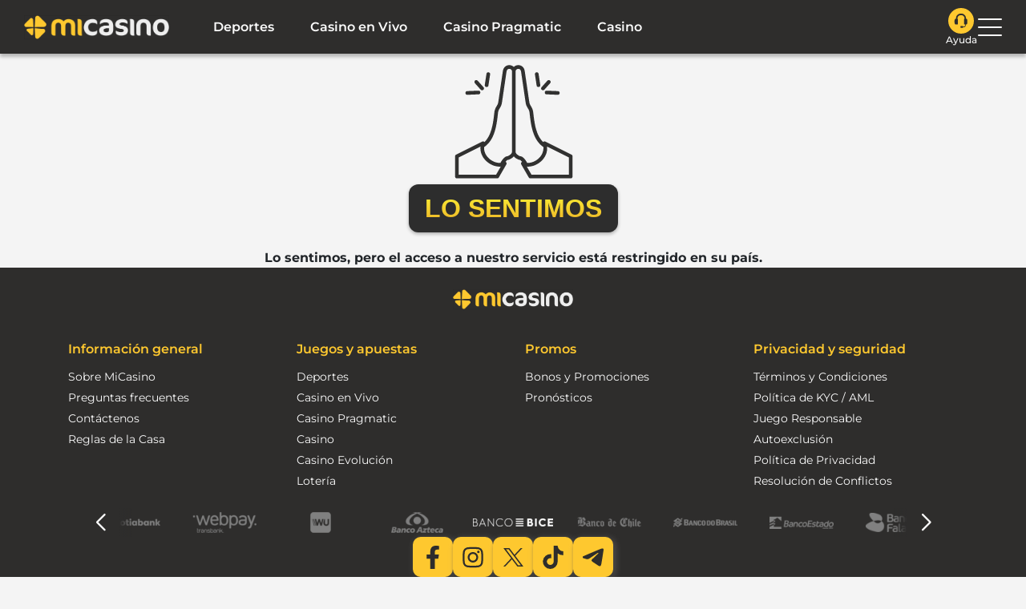

--- FILE ---
content_type: text/html; charset=UTF-8
request_url: https://micasino.com/altenar?utm_source=seoblog&utm_medium=boton&utm_campaign=apuestasdeportivas_nfl
body_size: 15230
content:
<!doctype html>
<html lang="es-EC" class="html-header-1 html-footer-8 swal2-theme">
    <head>
        <meta charset="utf-8">
        <meta name="viewport" content="width=device-width, initial-scale=1, shrink-to-fit=no">
        <script>
        (function (w, d, s, l, i) {
            w[l] = w[l] || [];
            w[l].push({'gtm.start': new Date().getTime(), event: 'gtm.js'});
            var f = d.getElementsByTagName(s)[0], j = d.createElement(s), dl = l != 'dataLayer' ? '&l=' + l : '';
            j.async = true;
            j.src = 'https://www.googletagmanager.com/gtm.js?id=' + i + dl;
            f.parentNode.insertBefore(j, f);
        })(window, document, 'script', 'dataLayer', 'GTM-KRP5XXM');
    </script>
        <meta name="csrf-token" content="wcB3E7lZpNHmFNgdRobf5kMW6dAYGQA22CUbCMLm">
        <meta name="description" content="Deportes">
        <meta property="og:site_name" content="MiCasino">
        <meta property="og:title" content="Deportes">
        <meta property="og:description" content="Deportes">
        <meta property="og:image" content="https://storage.googleapis.com/micasino-sites/micasino/commons/unnamed1736196838.png">
        <meta property="og:url" content="https://micasino.com/altenar">
        <meta property="og:type" content="website">
        <meta name="twitter:title" content="Deportes">
        <meta name="twitter:description" content="Deportes">
        <meta name="twitter:image" content="https://storage.googleapis.com/micasino-sites/micasino/commons/unnamed1736196838.png">
        <link rel="stylesheet" href="/commons/css/vendor.min.css?id=03328e638e190d185e6f5deeb9506eb4">
        <link rel="stylesheet" href="/themes/micasino/theme.min.css?id=367abfc52034cdfa9aa1da955eacbe81">

                <link rel="shortcut icon" href="https://storage.googleapis.com/micasino-sites/micasino/commons/unnamed1736196838.png" type="image/x-icon">
                    <link rel="manifest" href="https://micasino.com/mobile-shortcut">
                <title>Deportes</title>
        <script defer src="/commons/js/utils/global-helpers.min.js?id=d4a0b61f1747820a91d18c62afaa97c6"></script>

                    <script src="https://d12cgyqf3rdklz.cloudfront.net/p/js/ftdx.js"  type="text/javascript"></script>
            </head>
    <body class="">
        <div class="body">

            
            <noscript>
        <iframe src="https://www.googletagmanager.com/ns.html?id=GTM-KRP5XXM" height="0" width="0" style="display:none;visibility:hidden"></iframe>
    </noscript>

                                                <header class="header-section-1">
        <div class="header-top">
        <div class="header-logo">
            <a href="https://micasino.com" title="MiCasino">
                <picture>
                    <source srcset="https://storage.googleapis.com/micasino-sites/micasino/commons/logo_sin.png" media="(min-width: 1280px)">
                    <img src="https://storage.googleapis.com/micasino-sites/micasino/commons/trebol.png" alt="MiCasino">
                </picture>
            </a>
        </div>
        <ul class="header-feature-menu">
            <li class="nav-item">
    <a class="nav-link" href="https://micasino.com/altenar" target="_self">
                    Deportes
            </a>
</li>
<li class="nav-item">
    <a class="nav-link" href="https://micasino.com/ezugi" target="_self">
                    Casino en Vivo
            </a>
</li>
<li class="nav-item">
    <a class="nav-link" href="https://micasino.com/pragmatic/live-casino" target="_self">
                    Casino Pragmatic
            </a>
</li>
<li class="nav-item">
    <a class="nav-link" href="https://micasino.com/casino" target="_self">
                    Casino
            </a>
</li>

        </ul>
        <div class="header-auth">
                                                </div>
        <div class="header-menu-btn">
            <button class="animated-burger-icon" data-component="dropdown" data-target="#main-menu" aria-expanded="false">
                <span></span>
                <span></span>
                <span></span>
            </button>
            <a href="javascript:void(0)" class="btn-chat open-chat" title="Ayuda">
                <div class="btn-icon-chat"><svg class="" width="1em" height="1em" fill="none" viewBox="0 0 17 18"><path fill="currentColor" d="M16.365 8.741v2.458c0 1.314-.708 2.39-1.575 2.39h-.472v.842a2.703 2.703 0 0 1-.721 1.847 2.39 2.39 0 0 1-1.737.766h-.717a.976.976 0 0 1-.322.528.878.878 0 0 1-.559.206H8.585a.885.885 0 0 1-.642-.284 1 1 0 0 1-.267-.682v-.404c0-.256.096-.502.267-.683a.886.886 0 0 1 .642-.284h1.677c.202 0 .397.073.557.204a.983.983 0 0 1 .323.524h.718c.433 0 .849-.184 1.155-.51.306-.326.479-.767.48-1.228v-.842h-.76c-.257 0-.466-.316-.466-.704V7.056c0-.39.209-.705.465-.705h.111v-.32a4.225 4.225 0 0 0-1.126-2.888 3.735 3.735 0 0 0-2.716-1.198H7.8a3.735 3.735 0 0 0-2.716 1.199 4.225 4.225 0 0 0-1.126 2.889v.32h.038c.257 0 .464.32.464.705v5.829c0 .388-.207.704-.464.704H1.94c-.865-.002-1.574-1.078-1.574-2.392V8.741c0-1.314.709-2.39 1.574-2.39h.188v-.32c.002-1.599.6-3.132 1.664-4.263C4.855.638 6.297.002 7.801 0h1.203c1.505.002 2.947.638 4.01 1.77 1.064 1.13 1.662 2.663 1.664 4.263v.32h.112c.867-.002 1.575 1.074 1.575 2.388Z"/></svg>
</div>
                <span>Ayuda</span>
            </a>
        </div>
    </div>
    <div id="main-menu" class="menu-dropdown with-backdrop">
        <div class="header-main-menu" data-component="dropdown-menu">
    <div class="header-main-menu-container" data-scroll-container>
        <div class="header-main-menu-marker"  data-scroll-top-marker>
            <svg class="" width="1em" height="1em" viewBox="0 0 16 16" fill="currentColor" xmlns="http://www.w3.org/2000/svg">
    <path fill-rule="evenodd" d="M7.646 4.646a.5.5 0 0 1 .708 0l6 6a.5.5 0 0 1-.708.708L8 5.707l-5.646 5.647a.5.5 0 0 1-.708-.708l6-6z"/></svg>

        </div>
                    <div class="header-main-menu-body" data-scroll-body>
                <a class="header-main-menu-item" href="https://micasino.com/altenar" target="_self">
    <span class="header-main-menu-item-icon mc-sports-icon"></span>
    <span>
                    Deportes
            </span>
</a>
<a class="header-main-menu-item" href="https://micasino.com/ezugi" target="_self">
    <span class="header-main-menu-item-icon mc-casino-live-icon"></span>
    <span>
                    Casino en Vivo
            </span>
</a>
<a class="header-main-menu-item" href="https://micasino.com/pragmatic/live-casino" target="_self">
    <span class="header-main-menu-item-icon mc-pragmatic-casino-icon"></span>
    <span>
                    Casino Pragmatic
            </span>
</a>
<a class="header-main-menu-item" href="https://micasino.com/casino" target="_self">
    <span class="header-main-menu-item-icon mc-casino-icon"></span>
    <span>
                    Casino
            </span>
</a>
<a class="header-main-menu-item" href="https://micasino.com/evolution" target="_self">
    <span class="header-main-menu-item-icon mc-casino-evolution-icon"></span>
    <span>
                    Casino Evolution
            </span>
</a>
<a class="header-main-menu-item" href="https://micasino.com/altenar/lotto" target="_self">
    <span class="header-main-menu-item-icon mc-lottery-icon"></span>
    <span>
                    Lotería
            </span>
</a>
<a class="header-main-menu-item" href="https://micasino.com/posts" target="_self">
    <span class="header-main-menu-item-icon mc-bonus-icon"></span>
    <span>
                    Bonos y Promociones
            </span>
</a>
<a class="header-main-menu-item" href="https://blog.micasino.com" target="_blank">
    <span class="header-main-menu-item-icon mc-pronostico-icon"></span>
    <span>
                    Pronósticos
            </span>
</a>

                                                    <a class="header-main-menu-item" href="https://micasino.ladesk.com" target="_blank">
                        <span class="header-main-menu-item-icon mc-faq-icon"></span>
                        <span>Preguntas frecuentes</span>
                    </a>
                                                    <a class="header-main-menu-item contact" href="mailto:soporte@micasino.com">
                        <span class="header-main-menu-item-icon mc-contact-icon"></span>
                        <span>Contáctenos</span>
                    </a>
                            </div>
                <div class="header-main-menu-marker" data-scroll-bottom-marker>
            <svg class="" width="1em" height="1em" viewBox="0 0 16 16" fill="none" xmlns="http://www.w3.org/2000/svg">
    <path fill-rule="evenodd" d="M1.646 4.646a.5.5 0 0 1 .708 0L8 10.293l5.646-5.647a.5.5 0 0 1 .708.708l-6 6a.5.5 0 0 1-.708 0l-6-6a.5.5 0 0 1 0-.708z" fill="currentColor"/>
</svg>

        </div>
    </div>
    <hr/>
    <div class="header-main-menu-footer">
        <div id="language_selector" class="dropdown-el language-theme">
        <button class="dropdown-el-toggle"
                id="language_selector_button"
                data-component="dropdown"
                data-target="#language_selector"
                data-related-target="#currency_selector">
            <span>
                Español (ES)
                <i class="fa fa-caret-down" aria-hidden="true"></i>
            </span>
        </button>
        <div class="dropdown-el-menu languages-submenu menu-left">
            <div class="language-menu">
                                                        <a class="dropdown-el-item main-menu" href="https://micasino.com/change-language/en_US">
                        Inglés (US)
                    </a>
                                                        <a class="dropdown-el-item main-menu" href="https://micasino.com/change-language/es_ES">
                        Español (ES)
                    </a>
                                                        <a class="dropdown-el-item main-menu" href="https://micasino.com/change-language/pt_BR">
                        Portugués (PT)
                    </a>
                            </div>
        </div>
    </div>
            </div>
    <button class="floating-btn-theme-color" data-action="changeSchemaColor">
        <svg class="icon-light" width="1em" height="1em" viewBox="0 0 50 50" fill="none" xmlns="http://www.w3.org/2000/svg">
    <g clip-path="url(#clip0_1338_18910)">
        <path d="M25 35.4163C30.753 35.4163 35.4167 30.7526 35.4167 24.9997C35.4167 19.2467 30.753 14.583 25 14.583C19.2471 14.583 14.5834 19.2467 14.5834 24.9997C14.5834 30.7526 19.2471 35.4163 25 35.4163Z" stroke="currentColor" stroke-width="2" stroke-linecap="round" stroke-linejoin="round"/>
        <path d="M25 2.08301V6.24967" stroke="currentColor" stroke-width="2" stroke-linecap="round" stroke-linejoin="round"/>
        <path d="M25 43.75V47.9167" stroke="currentColor" stroke-width="2" stroke-linecap="round" stroke-linejoin="round"/>
        <path d="M8.79163 8.79199L11.75 11.7503" stroke="currentColor" stroke-width="2" stroke-linecap="round" stroke-linejoin="round"/>
        <path d="M38.25 38.25L41.2083 41.2083" stroke="currentColor" stroke-width="2" stroke-linecap="round" stroke-linejoin="round"/>
        <path d="M2.08337 25H6.25004" stroke="currentColor" stroke-width="2" stroke-linecap="round" stroke-linejoin="round"/>
        <path d="M43.75 25H47.9167" stroke="currentColor" stroke-width="2" stroke-linecap="round" stroke-linejoin="round"/>
        <path d="M8.79163 41.2083L11.75 38.25" stroke="currentColor" stroke-width="2" stroke-linecap="round" stroke-linejoin="round"/>
        <path d="M38.25 11.7503L41.2083 8.79199" stroke="currentColor" stroke-width="2" stroke-linecap="round" stroke-linejoin="round"/>
    </g>
    <defs>
        <clipPath id="clip0_1338_18910">
            <rect width="50" height="50" fill="white"/>
        </clipPath>
    </defs>
</svg>

        <svg class="icon-dark" width="1em" height="1em" viewBox="-2 0 48 50" fill="none" xmlns="http://www.w3.org/2000/svg">
    <path d="M43.75 26.6458C43.4223 30.1921 42.0914 33.5717 39.9131 36.3891C37.7347 39.2066 34.799 41.3454 31.4494 42.5553C28.0999 43.7652 24.475 43.9961 20.999 43.221C17.523 42.446 14.3396 40.697 11.8213 38.1787C9.30307 35.6604 7.55408 32.477 6.77901 29.001C6.00395 25.525 6.23486 21.9002 7.44475 18.5506C8.65463 15.2011 10.7934 12.2653 13.6109 10.087C16.4284 7.90862 19.8079 6.57772 23.3542 6.25C21.278 9.05889 20.2789 12.5197 20.5386 16.0029C20.7984 19.4862 22.2997 22.7605 24.7696 25.2304C27.2395 27.7003 30.5138 29.2016 33.9971 29.4614C37.4804 29.7211 40.9411 28.7221 43.75 26.6458V26.6458Z" stroke="currentColor" stroke-width="2" stroke-linecap="round" stroke-linejoin="round"/>
</svg>

    </button>
</div>
    </div>
</header>

                                                <div class="redirect-warning">
                <div class="redirect-icon">
                    <img src="/images/commons/icono-disculpas.png" alt="Logo" />
                </div>
                <div class="error-banner">
                    <div class="text">Lo sentimos</div>
                </div>
                <div>
                    Lo sentimos, pero el acceso a nuestro servicio está restringido en su país.
                </div>
            </div>
            <div id="ftdx-iframe"></div>
                                                        <footer class="dw-footer-8">
    <div class="footer-container container">
        <div class="logo-container">
            <a href="https://micasino.com" title="MiCasino">
                <img src="https://storage.googleapis.com/micasino-sites/micasino/commons/logo_sin.png" alt="MiCasino">
            </a>
        </div>
        <div class="row footer-menu">
            <div class="col-lg col-sm-6 mb-3">
                                    <h6>Información general</h6>
                    <a href="https://micasino.com/pages/about">
        Sobre MiCasino
    </a>
    <a href="https://micasino.ladesk.com" target="_blank">
        Preguntas frecuentes
    </a>
    <a href="mailto:soporte@micasino.com">
        Contáctenos
    </a>
    <a href="https://micasino.com/pages/regulations-and-terms">
        Reglas de la Casa
    </a>
                            </div>
            
                                                <div class="col-lg col-sm-6 mb-3">
                        <h6>Juegos y apuestas</h6>
                        <a href="https://micasino.com/altenar"
       target="_self">
        <span class="header-main-menu-item-icon mc-sports-icon"></span>
        <span>
                            Deportes
                    </span>
    </a>
<a href="https://micasino.com/ezugi"
       target="_self">
        <span class="header-main-menu-item-icon mc-casino-live-icon"></span>
        <span>
                            Casino en Vivo
                    </span>
    </a>
<a href="https://micasino.com/pragmatic/live-casino"
       target="_self">
        <span class="header-main-menu-item-icon mc-pragmatic-casino-icon"></span>
        <span>
                            Casino Pragmatic
                    </span>
    </a>
<a href="https://micasino.com/casino"
       target="_self">
        <span class="header-main-menu-item-icon mc-casino-icon"></span>
        <span>
                            Casino
                    </span>
    </a>
<a href="https://micasino.com/evolution"
       target="_self">
        <span class="header-main-menu-item-icon mc-casino-evolution-icon"></span>
        <span>
                            Casino Evolución
                    </span>
    </a>
<a href="https://micasino.com/altenar/lotto"
       target="_self">
        <span class="header-main-menu-item-icon mc-lottery-icon"></span>
        <span>
                            Lotería
                    </span>
    </a>

                    </div>
                                    <div class="col-lg col-sm-6 mb-3">
                        <h6>Promos</h6>
                        <a href="https://micasino.com/posts"
       target="_self">
        <span class="header-main-menu-item-icon mc-bonus-icon"></span>
        <span>
                            Bonos y Promociones
                    </span>
    </a>
<a href="https://blog.micasino.com"
       target="_blank">
        <span class="header-main-menu-item-icon mc-pronostico-icon"></span>
        <span>
                            Pronósticos
                    </span>
    </a>

                    </div>
                                        <div class="col-lg col-sm-6 mb-3">
                                    <h6>Privacidad y seguridad</h6>
                    <a href="https://micasino.com/pages/general-conditions">
                        Términos y Condiciones
                    </a>
                    <a href="https://micasino.com/pages/kyc">
                        Política de KYC / AML
                    </a>
                    <a href="https://micasino.com/pages/responsible-gaming">
                        Juego Responsable
                    </a>
                <a href="https://micasino.com/pages/autoexclusion">
                    Autoexclusión
                </a>
                <a href="https://micasino.com/pages/security-and-privacy">
                    Política de Privacidad
                </a>
                <a href="https://micasino.com/pages/complaints-policy">
                    Resolución de Conflictos
                </a>
                            </div>
        </div>

                    <div id="footer-payment-methods-swiper" class="swiper-container footer-payment-methods">
            <div class="swiper-wrapper">
                <div class="swiper-slide">
                    <img src="/commons/images/footer-payment-methods/original/banco-azteca.png?id=e557b84a87c5cc5cd0795e284a01fa31" srcset="/commons/images/footer-payment-methods/1x/banco-azteca.png?id=1c30276f13bcd560532e5a4cdbfb59db 1x, /commons/images/footer-payment-methods/2x/banco-azteca.png?id=fba7e01b80739f8db9f9804e3f2e4fcc 2x, /commons/images/footer-payment-methods/3x/banco-azteca.png?id=cbd7409c9c6e885fcc0ed35b621ad60f 3x"
                         height="32"
                         width="100"
                         alt="Banco Azteca"
                    >
                </div>
                <div class="swiper-slide">
                    <img src="/commons/images/footer-payment-methods/original/banco-bice.png?id=3c9baabd0b44ddb50bd83d194fbd911e" srcset="/commons/images/footer-payment-methods/1x/banco-bice.png?id=8bbcf8440a2e68b944a504e248c0f57a 1x, /commons/images/footer-payment-methods/2x/banco-bice.png?id=00eed592713e4e651d4781224371bf90 2x, /commons/images/footer-payment-methods/3x/banco-bice.png?id=a548ca4ab35f44ef8fd1d1e588a6e755 3x"
                         height="32"
                         width="100"
                         alt="Banco Bice"
                    >
                </div>
                <div class="swiper-slide">
                    <img src="/commons/images/footer-payment-methods/original/banco-de-chile.png?id=d89723a92a0e68a12bdf49e03625b8e8" srcset="/commons/images/footer-payment-methods/1x/banco-de-chile.png?id=513f8829bfb2d83bb6e200546c7e5c25 1x, /commons/images/footer-payment-methods/2x/banco-de-chile.png?id=cdebdd04e0ef465eb30e6133a86aa19e 2x, /commons/images/footer-payment-methods/3x/banco-de-chile.png?id=6562b02fd8a117001713cf1707bef18d 3x"
                         height="32"
                         width="100"
                         alt="Banco de Chile"
                    >
                </div>
                <div class="swiper-slide">
                    <img src="/commons/images/footer-payment-methods/original/banco-do-brasil.png?id=dbbd0a48142171467b110b3af7f1af82" srcset="/commons/images/footer-payment-methods/1x/banco-do-brasil.png?id=35e4115c5215a54d6d1b2211ab116be9 1x, /commons/images/footer-payment-methods/2x/banco-do-brasil.png?id=f6d37d6ab8b76e7ffd7f65bf0aa15d33 2x, /commons/images/footer-payment-methods/3x/banco-do-brasil.png?id=13e478aa20cf07e4064e49cf5f008fb9 3x"
                         height="32"
                         width="100"
                         alt="Banco do Brasil"
                    >
                </div>
                <div class="swiper-slide">
                    <img src="/commons/images/footer-payment-methods/original/banco-estado.png?id=ee2219e4acdda3ffe1dd72a4b47d65ab" srcset="/commons/images/footer-payment-methods/1x/banco-estado.png?id=91111adece4f637b0fbde29eceee7037 1x, /commons/images/footer-payment-methods/2x/banco-estado.png?id=ea339448ddfe8ade83206962fd9eeaee 2x, /commons/images/footer-payment-methods/3x/banco-estado.png?id=1f9b080a684e66faec053cc618f7fe30 3x"
                         height="32"
                         width="100"
                         alt="Banco Estado"
                    >
                </div>
                <div class="swiper-slide">
                    <img src="/commons/images/footer-payment-methods/original/banco-falabella.png?id=306eaa0ec1b3ef992988e2911e737488" srcset="/commons/images/footer-payment-methods/1x/banco-falabella.png?id=7978284d4ca1ca65ac223d43a6ab85f3 1x, /commons/images/footer-payment-methods/2x/banco-falabella.png?id=913615071990adee88968f34ab7fa4c6 2x, /commons/images/footer-payment-methods/3x/banco-falabella.png?id=2aefa685bff81b4b1c1bf0d35657ddb3 3x"
                         height="32"
                         width="100"
                         alt="Banco Falabella"
                    >
                </div>
                <div class="swiper-slide">
                    <img src="/commons/images/footer-payment-methods/original/banco-original.png?id=c6582b2ec1817f42baeb587a2a4ae939" srcset="/commons/images/footer-payment-methods/1x/banco-original.png?id=006bdd7f9079f19b59c7d367973f8acc 1x, /commons/images/footer-payment-methods/2x/banco-original.png?id=8746aaa0355bdee42db23533c8518176 2x, /commons/images/footer-payment-methods/3x/banco-original.png?id=3fb883466bce19146e5018c5fc81cb30 3x"
                         height="32"
                         width="100"
                         alt="Banco Original"
                    >
                </div>
                <div class="swiper-slide">
                    <img src="/commons/images/footer-payment-methods/original/banco-pichincha.png?id=2ce1a6ee1bc48fbbd37fc167a4a715d8" srcset="/commons/images/footer-payment-methods/1x/banco-pichincha.png?id=2c6f50980acbdb54e5e984fe88af91e0 1x, /commons/images/footer-payment-methods/2x/banco-pichincha.png?id=9587a61347954746b08574575113ea0f 2x, /commons/images/footer-payment-methods/3x/banco-pichincha.png?id=75a55f8e82ea31b57f00dbb2d52f132c 3x"
                         height="32"
                         width="100"
                         alt="Banco Pichincha"
                    >
                </div>
                <div class="swiper-slide">
                    <img src="/commons/images/footer-payment-methods/original/banrisul.png?id=6d657d8f3f705ffba002288a902aef3e" srcset="/commons/images/footer-payment-methods/1x/banrisul.png?id=6133c03a96092f771d89bf285cdc607a 1x, /commons/images/footer-payment-methods/2x/banrisul.png?id=3cf9dfe2486133f6143fd47ac5098807 2x, /commons/images/footer-payment-methods/3x/banrisul.png?id=5137642b9f3461daee139a852541c66f 3x"
                         height="32"
                         width="100"
                         alt="Banrisul"
                    >
                </div>
                <div class="swiper-slide">
                    <img src="/commons/images/footer-payment-methods/original/bbva-continental.png?id=d3a4bba385821e452d8418a993bbbb2a" srcset="/commons/images/footer-payment-methods/1x/bbva-continental.png?id=38ccde5fb852953d9810dd88276775d0 1x, /commons/images/footer-payment-methods/2x/bbva-continental.png?id=7dc550566441cda7e34017fc25e34116 2x, /commons/images/footer-payment-methods/3x/bbva-continental.png?id=598f882505aa2a611fdb1e0f90d286b4 3x"
                         height="32"
                         width="100"
                         alt="BBVA Continental"
                    >
                </div>
                <div class="swiper-slide">
                    <img src="/commons/images/footer-payment-methods/original/bcp.png?id=05cde4d05334d1381c2c9e0903ef6977" srcset="/commons/images/footer-payment-methods/1x/bcp.png?id=19d2a8daca2edbf174861ececc020c35 1x, /commons/images/footer-payment-methods/2x/bcp.png?id=7d990ef1c48af9f195d322bfa5810765 2x, /commons/images/footer-payment-methods/3x/bcp.png?id=f63aee83afaab6d8bd9e4d0f961b1821 3x"
                         height="32"
                         width="100"
                         alt="BCP"
                    >
                </div>
                <div class="swiper-slide">
                    <img src="/commons/images/footer-payment-methods/original/bradesco.png?id=4fe9a13123ff7c0a2090d952fbfd51d2" srcset="/commons/images/footer-payment-methods/1x/bradesco.png?id=f4a41d6a99cfdb94af4df49cd3042287 1x, /commons/images/footer-payment-methods/2x/bradesco.png?id=04cd0fe3c584e0167db48c7c6ca2cc95 2x, /commons/images/footer-payment-methods/3x/bradesco.png?id=812448700911edaa201f7e36f846db69 3x"
                         height="32"
                         width="100"
                         alt="Bradesco"
                    >
                </div>
                <div class="swiper-slide">
                    <img src="/commons/images/footer-payment-methods/original/caja-cusco.png?id=fd2c274c85e907bc75a20d0bb83d99bc" srcset="/commons/images/footer-payment-methods/1x/caja-cusco.png?id=da747baa07bc3dd031a387755ffa32d4 1x, /commons/images/footer-payment-methods/2x/caja-cusco.png?id=b8e909fc45a851a3618691b548ca2466 2x, /commons/images/footer-payment-methods/3x/caja-cusco.png?id=eb8625f9558c034c7101ebc5820ef6b8 3x"
                         height="32"
                         width="100"
                         alt="Caja Cusco"
                    >
                </div>
                <div class="swiper-slide">
                    <img src="/commons/images/footer-payment-methods/original/caja-huancayo.png?id=389b52a394719bcf0e56080b1869c850" srcset="/commons/images/footer-payment-methods/1x/caja-huancayo.png?id=351486baf38a99516d2763b9581322e4 1x, /commons/images/footer-payment-methods/2x/caja-huancayo.png?id=f42a0aa9cd44aa9d84d897ea33a8e71c 2x, /commons/images/footer-payment-methods/3x/caja-huancayo.png?id=490800750caa565dca9d01c1f806eef2 3x"
                         height="32"
                         width="100"
                         alt="Caja Huancayo"
                    >
                </div>
                <div class="swiper-slide">
                    <img src="/commons/images/footer-payment-methods/original/interbank.png?id=66b997b90508f4485dc317c90fb3d05d" srcset="/commons/images/footer-payment-methods/1x/interbank.png?id=621031bb6fd382e86f7deee3121cd6c6 1x, /commons/images/footer-payment-methods/2x/interbank.png?id=fd6a70f3b5c34aac9d63942de49d1a34 2x, /commons/images/footer-payment-methods/3x/interbank.png?id=042f9eed50750faa96ebe4f070c3b086 3x"
                         height="32"
                         width="100"
                         alt="InterBank"
                    >
                </div>
                <div class="swiper-slide">
                    <img src="/commons/images/footer-payment-methods/original/itau.png?id=2f8f395b12dfc6bc519a6e1e61a01794" srcset="/commons/images/footer-payment-methods/1x/itau.png?id=e044e6826909c3e82e1923799268d71f 1x, /commons/images/footer-payment-methods/2x/itau.png?id=604b58944b176fc222db04864c6404a3 2x, /commons/images/footer-payment-methods/3x/itau.png?id=8fcd04c39e1e5bedb0d07878dfba8917 3x"
                         height="32"
                         width="100"
                         alt="Itau"
                    >
                </div>
                <div class="swiper-slide">
                    <img src="/commons/images/footer-payment-methods/original/pago-efectivo.png?id=7762fe98b57154b423c93e10d3e30ade" srcset="/commons/images/footer-payment-methods/1x/pago-efectivo.png?id=7762fe98b57154b423c93e10d3e30ade 1x, /commons/images/footer-payment-methods/2x/pago-efectivo.png?id=7762fe98b57154b423c93e10d3e30ade 2x, /commons/images/footer-payment-methods/3x/pago-efectivo.png?id=7762fe98b57154b423c93e10d3e30ade 3x"
                         height="32"
                         width="100"
                         alt="Pago Efectivo"
                    >
                </div>
                <div class="swiper-slide">
                    <img src="/commons/images/footer-payment-methods/original/pix.png?id=068329e133347a28a62b89823e306eef" srcset="/commons/images/footer-payment-methods/1x/pix.png?id=07bc2956057d1f52bd073ec24a19be39 1x, /commons/images/footer-payment-methods/2x/pix.png?id=cef933d9c00ce6821b7241f97df18d8b 2x, /commons/images/footer-payment-methods/3x/pix.png?id=2a0e01245a03ecda529d00c88d3dffed 3x"
                         height="32"
                         width="100"
                         alt="Pix"
                    >
                </div>
                <div class="swiper-slide">
                    <img src="/commons/images/footer-payment-methods/original/santander.png?id=756095690f5eaeed916fab8caf53eea9" srcset="/commons/images/footer-payment-methods/1x/santander.png?id=f313f905b4292d1f13a817aef5a775ed 1x, /commons/images/footer-payment-methods/2x/santander.png?id=3cff969d6702fdd105db70af76c4bdd0 2x, /commons/images/footer-payment-methods/3x/santander.png?id=37cc907e5526c1468e72f40cc3e9c0b0 3x"
                         height="32"
                         width="100"
                         alt="Santander"
                    >
                </div>
                <div class="swiper-slide">
                    <img src="/commons/images/footer-payment-methods/original/scotiabank.png?id=816b909a9edd62dbc7e05c2db1b0d86a" srcset="/commons/images/footer-payment-methods/1x/scotiabank.png?id=045ff8794c9c2386d5cd0a206cb20098 1x, /commons/images/footer-payment-methods/2x/scotiabank.png?id=c40be02f717f465b3ec16843f4ac27db 2x, /commons/images/footer-payment-methods/3x/scotiabank.png?id=d876667608af6c619fb7c5b07b4391c3 3x"
                         height="32"
                         width="100"
                         alt="ScotiaBank"
                    >
                </div>
                <div class="swiper-slide">
                    <img src="/commons/images/footer-payment-methods/original/webpay.png?id=94712f251f1e3ae92703f38e0d89e38b" srcset="/commons/images/footer-payment-methods/1x/webpay.png?id=16e25e41d7d81acf35fea5adcea0a858 1x, /commons/images/footer-payment-methods/2x/webpay.png?id=1f1ec73b9347fb620e587a15775bfa1b 2x, /commons/images/footer-payment-methods/3x/webpay.png?id=54cc7570513b4f67afc806d4b3666990 3x"
                         height="32"
                         width="100"
                         alt="WebPay"
                    >
                </div>
                <div class="swiper-slide">
                    <img src="/commons/images/footer-payment-methods/original/western-union.png?id=8d79d6fe233eef5ee91da022d7fc3d8a" srcset="/commons/images/footer-payment-methods/1x/western-union.png?id=4af209f2e3de545922fa06ec6866a525 1x, /commons/images/footer-payment-methods/2x/western-union.png?id=bcea3855d94e4ba1e2460046cff89899 2x, /commons/images/footer-payment-methods/3x/western-union.png?id=84cd855c9a2d52e88b4c4e25305cd820 3x"
                         height="32"
                         width="100"
                         alt="Western Union"
                    >
                </div>
            </div>
            <div class="swiper-button-prev"></div>
            <div class="swiper-button-next"></div>
        </div>

        <div class="social-media-links">
            <a class="btn-el btn-el-primary social-btn" href="https://www.facebook.com/micasinocom" target="_blank">
                <svg class="" width="1em" height="1em" xmlns="http://www.w3.org/2000/svg" viewBox="0 0 320 512">
    <path fill="currentColor"
        d="M279.14 288l14.22-92.66h-88.91v-60.13c0-25.35 12.42-50.06 52.24-50.06h40.42V6.26S260.43 0 225.36 0c-73.22 0-121.08 44.38-121.08 124.72v70.62H22.89V288h81.39v224h100.17V288z"/>
</svg>

            </a>
            <a class="btn-el btn-el-primary social-btn" href="https://www.instagram.com/micasinocom" target="_blank">
                <svg class="" width="1em" height="1em" xmlns="http://www.w3.org/2000/svg" viewBox="0 0 448 512">
    <path fill="currentColor"
        d="M224.1 141c-63.6 0-114.9 51.3-114.9 114.9s51.3 114.9 114.9 114.9S339 319.5 339 255.9 287.7 141 224.1 141zm0 189.6c-41.1 0-74.7-33.5-74.7-74.7s33.5-74.7 74.7-74.7 74.7 33.5 74.7 74.7-33.6 74.7-74.7 74.7zm146.4-194.3c0 14.9-12 26.8-26.8 26.8-14.9 0-26.8-12-26.8-26.8s12-26.8 26.8-26.8 26.8 12 26.8 26.8zm76.1 27.2c-1.7-35.9-9.9-67.7-36.2-93.9-26.2-26.2-58-34.4-93.9-36.2-37-2.1-147.9-2.1-184.9 0-35.8 1.7-67.6 9.9-93.9 36.1s-34.4 58-36.2 93.9c-2.1 37-2.1 147.9 0 184.9 1.7 35.9 9.9 67.7 36.2 93.9s58 34.4 93.9 36.2c37 2.1 147.9 2.1 184.9 0 35.9-1.7 67.7-9.9 93.9-36.2 26.2-26.2 34.4-58 36.2-93.9 2.1-37 2.1-147.8 0-184.8zM398.8 388c-7.8 19.6-22.9 34.7-42.6 42.6-29.5 11.7-99.5 9-132.1 9s-102.7 2.6-132.1-9c-19.6-7.8-34.7-22.9-42.6-42.6-11.7-29.5-9-99.5-9-132.1s-2.6-102.7 9-132.1c7.8-19.6 22.9-34.7 42.6-42.6 29.5-11.7 99.5-9 132.1-9s102.7-2.6 132.1 9c19.6 7.8 34.7 22.9 42.6 42.6 11.7 29.5 9 99.5 9 132.1s2.7 102.7-9 132.1z"/>
</svg>

            </a>
            <a class="btn-el btn-el-primary social-btn" href="https://twitter.com/Micasinocom" target="_blank">
                <svg class="" width="1em" height="1em" xmlns="http://www.w3.org/2000/svg" viewBox="13 14 27 26">
    <path d="M14.0633 15L24.1016 28.2374L14 39H16.2736L25.1177 29.5769L32.2633 39H40L29.3967 25.0182L38.7993 15H36.5256L28.3809 23.6782L21.8 15H14.0633ZM17.4067 16.6516H20.961L36.6561 37.3484H33.1019L17.4067 16.6516Z" fill="currentColor"/>
</svg>

            </a>
            <a class="btn-el btn-el-primary social-btn" href="https://www.tiktok.com/@m1c4s1n0.com" target="_blank">
                <svg class="" width="1em" height="1em" xmlns="http://www.w3.org/2000/svg" viewBox="0 0 448 512">
    <path fill="currentColor"
        d="M448,209.91a210.06,210.06,0,0,1-122.77-39.25V349.38A162.55,162.55,0,1,1,185,188.31V278.2a74.62,74.62,0,1,0,52.23,71.18V0l88,0a121.18,121.18,0,0,0,1.86,22.17h0A122.18,122.18,0,0,0,381,102.39a121.43,121.43,0,0,0,67,20.14Z"/>
</svg>

            </a>
            <a class="btn-el btn-el-primary social-btn" href="https://t.me/micasinocom" target="_blank">
                <svg class="" width="1em" height="1em" xmlns="http://www.w3.org/2000/svg" viewBox="4 4 40 44">
    <path fill="currentColor"
        d="M5.83,23.616c12.568-5.529,28.832-12.27,31.077-13.203c5.889-2.442,7.696-1.974,6.795,3.434 c-0.647,3.887-2.514,16.756-4.002,24.766c-0.883,4.75-2.864,5.313-5.979,3.258c-1.498-0.989-9.059-5.989-10.7-7.163 c-1.498-1.07-3.564-2.357-0.973-4.892c0.922-0.903,6.966-6.674,11.675-11.166c0.617-0.59-0.158-1.559-0.87-1.086 c-6.347,4.209-15.147,10.051-16.267,10.812c-1.692,1.149-3.317,1.676-6.234,0.838c-2.204-0.633-4.357-1.388-5.195-1.676 C1.93,26.43,2.696,24.995,5.83,23.616z"/>
</svg>

            </a>
        </div>

        <div class="footer-legal">
                        <div class="d-flex flex-row justify-content-center align-items-center">
                <p>
                    <a href="https://cert.gcb.cw/certificate?id=[base64]" target="_blank">
                        <img
                            loading="lazy"
                            src="/commons/images/licenses/gcb-logo-green.avif?id=560bebb8d51412e5f74a219eaa59caf8"
                            alt="Curaçao Gaming Control Board Logo"
                            width="150"
                            height="85"
                            class="rounded-lg img-fluid"
                            >
                    </a>
                </p>
                <p>
                   <img
                        loading="lazy"
                        src="/commons/images/licenses/mas-18-footer.svg?id=ca0e17b7b942591c60cd78c089bfd52a"
                        alt="Content suitable for ages 18 and above"
                        width="60"
                        height="60"
                        class="rounded-lg img-fluid ml-3"
                    >
                </p>
            </div>
            <p>micasino.com es operado por MiC Group Entertainment N.V., registrado bajo el No. 160504 en Kaya W.F.G. (Jombi) Mensing 24, Unidad A, Willemstad, Curazao. Este sitio web cuenta con licencia y está regulado por Gaming Services Provider N.V. (licencia master de Curazao No. 365/JAZ). Los pagos son procesados por Lesguillon LTD (HE 427647) registrado en Chipre de acuerdo con el acuerdo entre las dos empresas.</p>

            <div class="footer-copyright d-block">
                Derechos de autor © MiCasino 2025
            </div>
        </div>
            </div>
</footer>

    <div class="nav-mobile-1 nav-mobile-1-guest">
                    <a
                type="button"
                href="https://micasino.com/login"
                class="btn-el btn-el-primary-outline flex-grow-1 text-center"
                data-target-form="login-modal-form"
                >
                Acceder
            </a>
                            <a
                type="button"
                href="https://micasino.com/register"
                class="btn-el btn-el-primary btn-el-focus-animation flex-grow-1  text-center"
                data-target-form="register-modal-form"
                >
                Registrarse
            </a>
            </div>
                                    </div>

                <script>
    window.EventBusData = {
        'languageData': {"iso":"es_ES","iso_abbreviation":"es","flag":"https:\/\/micasino.com\/images\/flags\/es.png","name":"Espa\u00f1ol (ES)"},
        'locationIso': "US",
        'whitelabelDomain': 'http://micasino.com',
        'userId': null,
        'userIdEncrypted': null,
        'userCurrency': "USD",
        'userName': '',
        'userDataHashed': null    };
</script>

        <script async defer src="https://sdk.optimove.net/websdk/?tenant_id=1046&tenant_token=cc148dd67c2f4781b35ed74d024179fc" onload="setOptimovePageVisit()" data-optimove-service-worker-path="service-worker.js"></script>
    <script>
        function setOptimovePageVisit() {
                            optimoveSDK.API.setPageVisit("https://micasino.com/altenar", "Deportes");
                    }

    </script>
    
        <script src="/commons/js/manifest.js?id=9c43f41406dea527f3a69b61900a2528"></script>
        <script src="/commons/js/vendor.js?id=2d0e0ec611f2842d5a62b0a0729445af"></script>
        <script src="/commons/js/custom.min.js?id=1ad6881339261e290dc110d909cbc229"></script>


        <script>
            $(function () {
                                let template = new Template('');
                template.mobileShortcut();
                
                Template.initElements({
                    banksSwiperSelector: "footer-payment-methods-swiper"
                });

                            });

        </script>

        <script>
                    </script>

        <script>

            $(function() {
                new Sidebar();
                // Lazy load for payments methods modal
                $('#deposits-withdrawals-modal').one('show.bs.modal', function () {
                    
                    $.getScript('/commons/js/payment-methods.min.js?id=50ba02059a15812d327f258aaf7fbe38', function () {
                        new PaymentMethods();

                        //fallback to open deposits tab when loading the payment methods js
                        const depositTab = document.querySelector('#wallet-deposits');
                        if (depositTab) {
                            depositTab.click();
                        }
                    });
                });

                function loadScript(src, isModule = false) {
                    const script = document.createElement('script');
                    script.src = src;
                    script.async = true;
                    if (isModule) script.type = 'module';
                    document.head.appendChild(script);
                }
            });
        </script>

            <div class="modal-el" id="modal-auth" tabindex="-1" aria-labelledby="modal-auth" aria-hidden="true">
    <div class="modal-el-placement">
        <div class="modal-el-dialog">
            <button type="button" class="close-btn" data-action-modal="close" aria-label="Close">
                <svg class="" width="1em" height="1em" viewBox="0 0 50 50" fill="currentColor" xmlns="http://www.w3.org/2000/svg">
    <path d="M37.5 12.5L12.5 37.5" stroke="currentColor" stroke-width="4" stroke-linecap="round" stroke-linejoin="round"/>
    <path d="M12.5 12.5L37.5 37.5" stroke="currentColor" stroke-width="4" stroke-linecap="round" stroke-linejoin="round"/>
</svg>

            </button>
            <div class="modal-el-body">
                
                <form
    id="login-modal-form"
    method="post"
    action="https://micasino.com/auth/authenticate"
    data-monitor-events
    data-message-success-type="none"
    class="form-el"
    >
    <header class="text-center">
        <h2>Acceder a MiCasino</h2>
    </header>
    <input type="hidden" name="_token" value="wcB3E7lZpNHmFNgdRobf5kMW6dAYGQA22CUbCMLm">    <div class="form-el-input-component"
    data-validation="login-login-modal-form"
     >
    <div class="form-el-floating">
        <div class="form-el-icon"><svg class="" width="1em" height="1em" viewBox="0 0 51 50" fill="none" xmlns="http://www.w3.org/2000/svg">
    <path d="M42.4515 43.75V39.5833C42.4515 37.3732 41.5735 35.2536 40.0107 33.6908C38.4479 32.128 36.3283 31.25 34.1182 31.25H17.4515C15.2414 31.25 13.1217 32.128 11.5589 33.6908C9.99614 35.2536 9.11816 37.3732 9.11816 39.5833V43.75" stroke="currentColor" stroke-width="2" stroke-linecap="round" stroke-linejoin="round"/>
    <path d="M25.7845 22.9167C30.3869 22.9167 34.1178 19.1857 34.1178 14.5833C34.1178 9.98096 30.3869 6.25 25.7845 6.25C21.1821 6.25 17.4512 9.98096 17.4512 14.5833C17.4512 19.1857 21.1821 22.9167 25.7845 22.9167Z" stroke="currentColor" stroke-width="2" stroke-linecap="round" stroke-linejoin="round"/>
</svg>
</div>
        <div class="form-el-input required-el">
            <input type="text"
                name="login"
                placeholder=" "
                id="login-login-modal-form"
                required
                autocomplete="username"
                />
            <label
                for="login-login-modal-form"
                >
                Nombre de usuario o email
            </label>
        </div>
    </div>
    <output for="login-login-modal-form" name="validation_login-login-modal-form"></output>
</div>
    <div class="form-el-input-component"
    data-validation="password-login-modal-form"
     >
    <div class="form-el-floating">
        <div class="form-el-icon"><svg class="" width="1em" height="1em" viewBox="0 0 51 50" fill="none" xmlns="http://www.w3.org/2000/svg">
    <path d="M39.868 22.9166H10.7013C8.40015 22.9166 6.53467 24.7821 6.53467 27.0833V41.6666C6.53467 43.9678 8.40015 45.8333 10.7013 45.8333H39.868C42.1692 45.8333 44.0347 43.9678 44.0347 41.6666V27.0833C44.0347 24.7821 42.1692 22.9166 39.868 22.9166Z" stroke="currentColor" stroke-width="2" stroke-linecap="round" stroke-linejoin="round"/>
    <path d="M14.8682 22.9166V14.5833C14.8682 11.8206 15.9656 9.1711 17.9191 7.2176C19.8726 5.26409 22.5222 4.16663 25.2848 4.16663C28.0475 4.16663 30.697 5.26409 32.6505 7.2176C34.604 9.1711 35.7015 11.8206 35.7015 14.5833V22.9166" stroke="currentColor" stroke-width="2" stroke-linecap="round" stroke-linejoin="round"/>
</svg>
</div>
        <div class="form-el-input required-el">
            <input type="password"
                name="password"
                placeholder=" "
                id="password-login-modal-form"
                required
                autocomplete="current-password"
                />
            <label
                for="password-login-modal-form"
                >
                Contraseña
            </label>
                <button
                        data-input-password="password-login-modal-form"
                        type="button"
                class="form-el-show-password">
                <svg class="icon-show" width="1em" height="1em" viewBox="0 0 50 50" fill="none" xmlns="http://www.w3.org/2000/svg">
    <path
        d="M2.0835 25C2.0835 25 10.4168 8.33334 25.0002 8.33334C39.5835 8.33334 47.9168 25 47.9168 25C47.9168 25 39.5835 41.6667 25.0002 41.6667C10.4168 41.6667 2.0835 25 2.0835 25Z"
        stroke="currentColor" stroke-width="2" stroke-linecap="round" stroke-linejoin="round"/>
    <path
        d="M25 31.25C28.4518 31.25 31.25 28.4518 31.25 25C31.25 21.5482 28.4518 18.75 25 18.75C21.5482 18.75 18.75 21.5482 18.75 25C18.75 28.4518 21.5482 31.25 25 31.25Z"
        stroke="currentColor" stroke-width="2" stroke-linecap="round" stroke-linejoin="round"/>
</svg>

                <svg
    class="icon-hide" width="1em" height="1em"
    viewBox="0 0 50 50"
    fill="none"
    xmlns="http://www.w3.org/2000/svg"
>
    <path stroke="currentColor" stroke-width="2" stroke-linecap="round" stroke-linejoin="round" d="M 38.008091 36.908302 C 34.510713 39.592872 30.14422 41.66668 25.00005 41.66668 C 10.41665 41.66668 2.08335 24.99998 2.08335 24.99998 L 2.08335 24.99998 C 2.08335 24.99998 5.5745069 18.017641 11.991936 13.091687"/>
    <path stroke="currentColor" stroke-width="2" stroke-linecap="round" stroke-linejoin="round" d="M 16.610107 10.252331 C 19.114414 9.077911 21.917619 8.33332 25.00005 8.33332 C 39.58335 8.33332 47.91665 24.99998 47.91665 24.99998 C 47.91665 24.99998 45.816622 29.200061 41.880117 33.383338 "/>
    <path stroke="currentColor" stroke-width="2" stroke-linecap="round" stroke-linejoin="round" d="M 20.390392 20.779263 C 19.371654 21.891257 18.75 23.373026 18.75 25 C 18.75 28.4518 21.5482 31.25 25 31.25 L 25 31.25 C 26.824826 31.25 28.466983 30.467957 29.609608 29.220737 "/>
    <path stroke="currentColor" stroke-width="2" stroke-linecap="round" stroke-linejoin="round" d="M 2.6034084,4.4944927 47.396592,45.505507"/>
</svg>

            </button>
            </div>
    </div>
    <output for="password-login-modal-form" name="validation_password-login-modal-form"></output>
</div>
    <input type="hidden" name="redirect" value="https://micasino.com/altenar"/>
    <div class="d-flex align-items-center justify-content-center">
        <a
            href="https://micasino.com/password-reset"
            class="btn-el-link-medium"
            role="button"
            data-target-form="forgot-password-modal-form"
            >
            Restablecer contraseña
        </a>
    </div>
    <div class="">
        <button
            id="submit-btn-login-modal-form"
            type="submit"
            class="btn-el btn-el-primary btn-block btn-el-lg"
            data-loading-text="<i class='fa fa-spin fa-spinner'></i> Por favor espere..."
            >
            Acceder
        </button>
    </div>

    
    <div>
        <div class="or-divider">
            <span>o</span>
        </div>
        <div>
                                    <a href="https://micasino.com/auth/google/redirect" class="social-button btn-el btn-block btn-el-lg" id="google-connect">
                <span>Continuar con Google</span>
            </a>
                                            </div>
    </div>

</form>
            </div>
        </div>
    </div>
</div>

            <script async src="/commons/js/sections/header-auth.min.js?id=29940a329659c2ca3b84b638087e8bc0"
        data-modal-id="modal-auth"
        data-login-form-id="login-modal-form"
        data-login-form-url="https://micasino.com/login-form?id=login-modal-form&amp;redirect=https%3A%2F%2Fmicasino.com%2Faltenar"
        data-forgot-password-form-id="forgot-password-modal-form"
        data-forgot-password-form-url="https://micasino.com/password-reset-form?id=forgot-password-modal-form"
        data-register-form-id="register-modal-form"
        data-register-form-url="https://micasino.com/register-form?id=register-modal-form"
        data-complete-profile-form-id="complete-profile-modal-form"
        data-complete-profile-form-url="https://micasino.com/users/complete-profile-form?id=complete-profile-modal-form"
            data-success-message-id="success-registration-modal-message"
        data-success-message-url="https://micasino.com/users/registration-success-modal-message?id=success-registration-modal-message"
        ></script>

                <script>
        // Ensure that the theme is correctly applied to the body of the page
        let theme = window.localStorage.getItem('color-scheme-on-storage');
        if (!theme) {
            // Check the browser's theme preference
            theme = (window.matchMedia && window.matchMedia('(prefers-color-scheme: dark)').matches) ? 'dark' : 'light';
            window.localStorage.setItem('color-scheme-on-storage', theme);
        }

        document.body.classList.remove('light', 'dark');
        document.body.classList.add(theme);
    </script>
    <script src="https://sb2wsdk-altenar2.biahosted.com/altenarWSDK.js "></script>
    <script>
        document.addEventListener('DOMContentLoaded', function () {
            if (window.altenarWSDK) {
                let login = function () {
                    $loginForm = $('#login-modal-form');
                    $loginFormTogglers = $('[data-target-form="login-modal-form"]');

                    // When the browser's back button is used, it might happen that the user is not logged in but due to browser's
                    // heavy caching on going back, the still-logged-in page is shown, so there's no login buttons nor form.
                    if ($loginForm.length > 0 && $loginFormTogglers.length > 0) {
                        $loginFormTogglers[0].click();
                    } else {
                        // If the login form isn't there, redirect to the login page.
                        window.location.replace('https://micasino.com/login?redirect=https%3A%2F%2Fmicasino.com%2Faltenar');
                    }
                };

                const container = document.getElementById('altenarsportsbook');

                // Function to initialize Altenar SportsBook
                function initializeSportsBook() {
                    const themeName = window.localStorage.getItem('color-scheme-on-storage') || 'light';

                    if (container !== null) {
                        // Clear the container only if it has content
                        if (container.innerHTML !== '') {
                            container.innerHTML = '';
                        }

                        
                        window.altenarWSDK.init({
                            integration: 'micasino.com',
                            token: 't73r5NyxFORveHzAOuFSql9cA7xolGU0fR25mtwF',
                            culture: 'es-ES',
                            numFormat: 'es-ES',
                            themeName: themeName // Apply the theme
                        });

                        
                        window.altenarWSDK.addSportsBook({
                            props: {
                                                                                                themeName: themeName, // Apply the theme
                                onSignInButtonClick: login
                            },
                            container: container,
                            
                            inactivityTimeout: 30 * 60
                        });
                    }
                }

                // Listen for changes in the theme stored in localStorage
                window.addEventListener('storage', function (event) {
                    if (event.key === 'color-scheme-on-storage') {
                        initializeSportsBook(); // Reinitialize with the new theme
                    }
                });

                // Initialization when the page loads
                initializeSportsBook();
            } else {
                console.warn('AltenarWSDK is not available.');
            }
        });
    </script>
    <script>
        Template.initSlider({el: document.querySelector('.dw-slider.dw-slider-02')})
    </script>

        

        
        
        
        
        
        
        <script id="k_micasino" src="https://scripts.prdredir.com/scripts/k_micasino.js" async></script>
    
        <script src="https://syncads.io/tag/js?rtid=UGH-1700705300228226" async></script>
    
        <script src="https://adscool.net/resources/content/micasino.js" async></script>
    
        
        <div id="cs-layout">
        <div class="icon-close">
            <svg class="" width="1em" height="1em" viewBox="0 0 50 50" fill="currentColor" xmlns="http://www.w3.org/2000/svg">
    <path d="M37.5 12.5L12.5 37.5" stroke="currentColor" stroke-width="4" stroke-linecap="round" stroke-linejoin="round"/>
    <path d="M12.5 12.5L37.5 37.5" stroke="currentColor" stroke-width="4" stroke-linecap="round" stroke-linejoin="round"/>
</svg>

        </div>

        <div class="cs-layout__elements">
                                    <a class="cs-layout__elements__element d-flex align-items-center flex-nowrap messenger"
    	href="https://m.me/micasinocom" target="__blank">
        <div class="icon-column">
            <div class="icon-container bg-messenger">
                <div class="icon-cs"><svg class="" width="1em" height="1em" viewBox="0 0 34 35" fill="none" xmlns="http://www.w3.org/2000/svg">
    <path d="M17 0.5C26.5761 0.5 34 7.51615 34 16.9906C34 26.465 26.5761 33.4812 17 33.4812C15.3376 33.4855 13.6823 33.2659 12.0785 32.8284C11.7773 32.7455 11.4567 32.769 11.1707 32.8947L7.7962 34.3839C7.59242 34.474 7.36964 34.5126 7.14743 34.4964C6.92523 34.4802 6.71042 34.4096 6.52188 34.2909C6.33334 34.1722 6.17685 34.009 6.06616 33.8156C5.95548 33.6223 5.89399 33.4047 5.8871 33.182L5.7953 30.1559C5.78896 29.9718 5.74514 29.7908 5.66651 29.6242C5.58788 29.4576 5.4761 29.3088 5.338 29.1868C2.0315 26.2287 0 21.948 0 16.9906C0 7.51615 7.4222 0.5 17 0.5ZM6.7915 21.8137C6.3121 22.5736 7.2471 23.4304 7.9628 22.8864L13.3263 18.8165C13.5033 18.6828 13.7191 18.6105 13.9409 18.6105C14.1626 18.6105 14.3784 18.6828 14.5554 18.8165L18.5266 21.7916C18.8085 22.0033 19.1311 22.1542 19.4743 22.2349C19.8174 22.3156 20.1735 22.3242 20.5202 22.2603C20.8668 22.1964 21.1965 22.0614 21.4883 21.8636C21.7801 21.6659 22.0277 21.4098 22.2156 21.1115L27.2085 13.1893C27.6879 12.4276 26.7529 11.5708 26.0372 12.1131L20.6737 16.1865C20.4967 16.3201 20.2809 16.3924 20.0591 16.3924C19.8374 16.3924 19.6216 16.3201 19.4446 16.1865L15.4717 13.2114C15.1899 13 14.8673 12.8492 14.5244 12.7687C14.1814 12.6882 13.8255 12.6796 13.4791 12.7435C13.1326 12.8074 12.8032 12.9424 12.5115 13.1399C12.2198 13.3375 11.9723 13.5934 11.7844 13.8914L6.7915 21.8137Z" fill="#FBFBFB"/>
</svg>
</div>
            </div>
        </div>
        <span>
            Messenger
        </span>
    </a>
                                                    <div class="cs-layout__elements__element d-flex align-items-center flex-nowrap liveAgent">
        <div class="icon-column">
            <div class="icon-container bg-base">
                <div class="icon-cs"><svg class="" width="1em" height="1em" viewBox="0 0 28 29" fill="none" xmlns="http://www.w3.org/2000/svg">
    <path id="Vector" d="M27 18.8333C27 19.5995 26.6956 20.3343 26.1539 20.8761C25.6121 21.4179 24.8773 21.7222 24.1111 21.7222H6.77778L1 27.5V4.38889C1 3.62271 1.30436 2.88791 1.84614 2.34614C2.38791 1.80436 3.12271 1.5 3.88889 1.5H24.1111C24.8773 1.5 25.6121 1.80436 26.1539 2.34614C26.6956 2.88791 27 3.62271 27 4.38889V18.8333Z" stroke="#2E2D2C" stroke-width="2" stroke-linecap="round" stroke-linejoin="round"/>
</svg>
</div>
            </div>
        </div>
        <span>
            Chat
        </span>
    </div>

    <script defer="true">
        var chatButton;
        (function(d, src, c) { var t=d.scripts[d.scripts.length - 1],s=d.createElement('script');s.id='la_x2s6df8d';s.defer=true;s.src=src;s.onload=s.onreadystatechange=function(){var rs=this.readyState;if(rs&&(rs!='complete')&&(rs!='loaded')){return;}c(this);};t.parentElement.insertBefore(s,t.nextSibling);})(document, 'https://micasino.ladesk.com/scripts/track.js', function(e){
            chatButton = LiveAgent.createButton('21wlpdck', e);
        });

        $('.liveAgent').on('click', function() {
            if (typeof chatButton.onClick === 'function') {
                chatButton.onClick();
            }
            $('#cs-layout').hide();
        });
    </script>

                                                    <div class="cs-layout__elements__element d-flex align-items-center flex-nowrap email">
        <div class="icon-column">
            <div class="icon-container bg-base">
                <div class="icon-cs"><svg class="" width="1em" height="1em" viewBox="0 0 32 26" fill="none" xmlns="http://www.w3.org/2000/svg">
    <path id="Vector" d="M4.33187 1.5H27.6685C29.2728 1.5 30.5855 2.79375 30.5855 4.375V21.625C30.5855 23.2063 29.2728 24.5 27.6685 24.5H4.33187C2.72748 24.5 1.41479 23.2063 1.41479 21.625V4.375C1.41479 2.79375 2.72748 1.5 4.33187 1.5Z" stroke="#2E2D2C" stroke-width="2" stroke-linecap="round" stroke-linejoin="round"/>
    <path id="Vector_2" d="M29.0897 7.10974L16.0003 16.2723L2.91089 7.10974" stroke="#2E2D2C" stroke-width="2" stroke-linecap="round" stroke-linejoin="round"/>
</svg>
</div>
            </div>
        </div>
        <span>Correo electrónico</span>
    </div>

    <script defer="true">
        $('.email').on('click', function() {
            window.location.href = "mailto:" + 'soporte@micasino.com';
            $('#cs-layout').hide();
        });
    </script>
                                                    
                                                                    <div class="cs-layout__elements__element d-flex align-items-center flex-nowrap faq">
    <div class="icon-column">
        <div class="icon-container bg-base">
            <div class="icon-cs" ><svg class="" width="1em" height="1em" viewBox="0 0 320 512" fill="none" xmlns="http://www.w3.org/2000/svg">
    <path
        id="Vector" d="M80 160c0-35.3 28.7-64 64-64l32 0c35.3 0 64 28.7 64 64l0 3.6c0 21.8-11.1 42.1-29.4 53.8l-42.2 27.1c-25.2 16.2-40.4 44.1-40.4 74l0 1.4c0 17.7 14.3 32 32 32s32-14.3 32-32l0-1.4c0-8.2 4.2-15.8 11-20.2l42.2-27.1c36.6-23.6 58.8-64.1 58.8-107.7l0-3.6c0-70.7-57.3-128-128-128l-32 0C73.3 32 16 89.3 16 160c0 17.7 14.3 32 32 32s32-14.3 32-32zm80 320a40 40 0 1 0 0-80 40 40 0 1 0 0 80z" stroke="#2E2D2C" stroke-width="2" stroke-linecap="round" stroke-linejoin="round" fill="#2E2D2C" />
</svg></div>
        </div>
    </div>
    <span>Preguntas frecuentes</span>
</div>

<script defer="true">
    $('.faq').on('click', function() {
        window.location.href = "https://micasino.ladesk.com/";
        $('#cs-layout').hide();
    });
</script>
                            </div>
    </div>
    <script>
        $(document).ready(function(){
            var $csLayout = $('#cs-layout');

            $('.open-chat').on('click', function() {
                $csLayout.toggle();
            });

            $('.icon-close').on('click', function() {
                $csLayout.hide();
            });

            $(document).mouseup(function(e) {
                if (!$csLayout.is(e.target) && $csLayout.has(e.target).length === 0) {
                    $csLayout.hide();
                }
            });
        });
    </script>

        
        <script>
        new FrontEventsSubscribers.GoogleAnalyticsEventSubscriber();
    </script>

        
                        <script>
document.addEventListener('DOMContentLoaded', () => {
    const depositLinkLoggedAuth = document.querySelector('.deposit-btn');
    if (depositLinkLoggedAuth) depositLinkLoggedAuth.classList.remove('disabled-link');

    document.querySelectorAll(
        '.btn-wallet-transaction-mobile .deposit, ' +
        '.btn-wallet-transaction-mobile .withdraw, ' +
        '.float-wallet-top .payment'
    ).forEach(btn => btn.removeAttribute('disabled'));

    document.querySelectorAll('.btn-el-mobile-1.disabled-link').forEach(btn => {
        btn.classList.remove('disabled-link');
    });
});
</script>
        <script>
            new FrontEventsSubscribers.Optimove();
        </script>
        </body>
</html>


--- FILE ---
content_type: text/html; charset=UTF-8
request_url: https://micasino.com/altenar?utm_source=seoblog&utm_medium=boton&utm_campaign=apuestasdeportivas_nfl
body_size: 15065
content:
<!doctype html>
<html lang="es-EC" class="html-header-1 html-footer-8 swal2-theme">
    <head>
        <meta charset="utf-8">
        <meta name="viewport" content="width=device-width, initial-scale=1, shrink-to-fit=no">
        <script>
        (function (w, d, s, l, i) {
            w[l] = w[l] || [];
            w[l].push({'gtm.start': new Date().getTime(), event: 'gtm.js'});
            var f = d.getElementsByTagName(s)[0], j = d.createElement(s), dl = l != 'dataLayer' ? '&l=' + l : '';
            j.async = true;
            j.src = 'https://www.googletagmanager.com/gtm.js?id=' + i + dl;
            f.parentNode.insertBefore(j, f);
        })(window, document, 'script', 'dataLayer', 'GTM-KRP5XXM');
    </script>
        <meta name="csrf-token" content="wcB3E7lZpNHmFNgdRobf5kMW6dAYGQA22CUbCMLm">
        <meta name="description" content="Deportes">
        <meta property="og:site_name" content="MiCasino">
        <meta property="og:title" content="Deportes">
        <meta property="og:description" content="Deportes">
        <meta property="og:image" content="https://storage.googleapis.com/micasino-sites/micasino/commons/unnamed1736196838.png">
        <meta property="og:url" content="https://micasino.com/altenar">
        <meta property="og:type" content="website">
        <meta name="twitter:title" content="Deportes">
        <meta name="twitter:description" content="Deportes">
        <meta name="twitter:image" content="https://storage.googleapis.com/micasino-sites/micasino/commons/unnamed1736196838.png">
        <link rel="stylesheet" href="/commons/css/vendor.min.css?id=03328e638e190d185e6f5deeb9506eb4">
        <link rel="stylesheet" href="/themes/micasino/theme.min.css?id=367abfc52034cdfa9aa1da955eacbe81">

                <link rel="shortcut icon" href="https://storage.googleapis.com/micasino-sites/micasino/commons/unnamed1736196838.png" type="image/x-icon">
                    <link rel="manifest" href="https://micasino.com/mobile-shortcut">
                <title>Deportes</title>
        <script defer src="/commons/js/utils/global-helpers.min.js?id=d4a0b61f1747820a91d18c62afaa97c6"></script>

                    <script src="https://d12cgyqf3rdklz.cloudfront.net/p/js/ftdx.js"  type="text/javascript"></script>
            </head>
    <body class="">
        <div class="body">

            
            <noscript>
        <iframe src="https://www.googletagmanager.com/ns.html?id=GTM-KRP5XXM" height="0" width="0" style="display:none;visibility:hidden"></iframe>
    </noscript>

                                                <header class="header-section-1">
        <div class="header-top">
        <div class="header-logo">
            <a href="https://micasino.com" title="MiCasino">
                <picture>
                    <source srcset="https://storage.googleapis.com/micasino-sites/micasino/commons/logo_sin.png" media="(min-width: 1280px)">
                    <img src="https://storage.googleapis.com/micasino-sites/micasino/commons/trebol.png" alt="MiCasino">
                </picture>
            </a>
        </div>
        <ul class="header-feature-menu">
            <li class="nav-item">
    <a class="nav-link" href="https://micasino.com/altenar" target="_self">
                    Deportes
            </a>
</li>
<li class="nav-item">
    <a class="nav-link" href="https://micasino.com/ezugi" target="_self">
                    Casino en Vivo
            </a>
</li>
<li class="nav-item">
    <a class="nav-link" href="https://micasino.com/pragmatic/live-casino" target="_self">
                    Casino Pragmatic
            </a>
</li>
<li class="nav-item">
    <a class="nav-link" href="https://micasino.com/casino" target="_self">
                    Casino
            </a>
</li>

        </ul>
        <div class="header-auth">
                                                </div>
        <div class="header-menu-btn">
            <button class="animated-burger-icon" data-component="dropdown" data-target="#main-menu" aria-expanded="false">
                <span></span>
                <span></span>
                <span></span>
            </button>
            <a href="javascript:void(0)" class="btn-chat open-chat" title="Ayuda">
                <div class="btn-icon-chat"><svg class="" width="1em" height="1em" fill="none" viewBox="0 0 17 18"><path fill="currentColor" d="M16.365 8.741v2.458c0 1.314-.708 2.39-1.575 2.39h-.472v.842a2.703 2.703 0 0 1-.721 1.847 2.39 2.39 0 0 1-1.737.766h-.717a.976.976 0 0 1-.322.528.878.878 0 0 1-.559.206H8.585a.885.885 0 0 1-.642-.284 1 1 0 0 1-.267-.682v-.404c0-.256.096-.502.267-.683a.886.886 0 0 1 .642-.284h1.677c.202 0 .397.073.557.204a.983.983 0 0 1 .323.524h.718c.433 0 .849-.184 1.155-.51.306-.326.479-.767.48-1.228v-.842h-.76c-.257 0-.466-.316-.466-.704V7.056c0-.39.209-.705.465-.705h.111v-.32a4.225 4.225 0 0 0-1.126-2.888 3.735 3.735 0 0 0-2.716-1.198H7.8a3.735 3.735 0 0 0-2.716 1.199 4.225 4.225 0 0 0-1.126 2.889v.32h.038c.257 0 .464.32.464.705v5.829c0 .388-.207.704-.464.704H1.94c-.865-.002-1.574-1.078-1.574-2.392V8.741c0-1.314.709-2.39 1.574-2.39h.188v-.32c.002-1.599.6-3.132 1.664-4.263C4.855.638 6.297.002 7.801 0h1.203c1.505.002 2.947.638 4.01 1.77 1.064 1.13 1.662 2.663 1.664 4.263v.32h.112c.867-.002 1.575 1.074 1.575 2.388Z"/></svg>
</div>
                <span>Ayuda</span>
            </a>
        </div>
    </div>
    <div id="main-menu" class="menu-dropdown with-backdrop">
        <div class="header-main-menu" data-component="dropdown-menu">
    <div class="header-main-menu-container" data-scroll-container>
        <div class="header-main-menu-marker"  data-scroll-top-marker>
            <svg class="" width="1em" height="1em" viewBox="0 0 16 16" fill="currentColor" xmlns="http://www.w3.org/2000/svg">
    <path fill-rule="evenodd" d="M7.646 4.646a.5.5 0 0 1 .708 0l6 6a.5.5 0 0 1-.708.708L8 5.707l-5.646 5.647a.5.5 0 0 1-.708-.708l6-6z"/></svg>

        </div>
                    <div class="header-main-menu-body" data-scroll-body>
                <a class="header-main-menu-item" href="https://micasino.com/altenar" target="_self">
    <span class="header-main-menu-item-icon mc-sports-icon"></span>
    <span>
                    Deportes
            </span>
</a>
<a class="header-main-menu-item" href="https://micasino.com/ezugi" target="_self">
    <span class="header-main-menu-item-icon mc-casino-live-icon"></span>
    <span>
                    Casino en Vivo
            </span>
</a>
<a class="header-main-menu-item" href="https://micasino.com/pragmatic/live-casino" target="_self">
    <span class="header-main-menu-item-icon mc-pragmatic-casino-icon"></span>
    <span>
                    Casino Pragmatic
            </span>
</a>
<a class="header-main-menu-item" href="https://micasino.com/casino" target="_self">
    <span class="header-main-menu-item-icon mc-casino-icon"></span>
    <span>
                    Casino
            </span>
</a>
<a class="header-main-menu-item" href="https://micasino.com/evolution" target="_self">
    <span class="header-main-menu-item-icon mc-casino-evolution-icon"></span>
    <span>
                    Casino Evolution
            </span>
</a>
<a class="header-main-menu-item" href="https://micasino.com/altenar/lotto" target="_self">
    <span class="header-main-menu-item-icon mc-lottery-icon"></span>
    <span>
                    Lotería
            </span>
</a>
<a class="header-main-menu-item" href="https://micasino.com/posts" target="_self">
    <span class="header-main-menu-item-icon mc-bonus-icon"></span>
    <span>
                    Bonos y Promociones
            </span>
</a>
<a class="header-main-menu-item" href="https://blog.micasino.com" target="_blank">
    <span class="header-main-menu-item-icon mc-pronostico-icon"></span>
    <span>
                    Pronósticos
            </span>
</a>

                                                    <a class="header-main-menu-item" href="https://micasino.ladesk.com" target="_blank">
                        <span class="header-main-menu-item-icon mc-faq-icon"></span>
                        <span>Preguntas frecuentes</span>
                    </a>
                                                    <a class="header-main-menu-item contact" href="mailto:soporte@micasino.com">
                        <span class="header-main-menu-item-icon mc-contact-icon"></span>
                        <span>Contáctenos</span>
                    </a>
                            </div>
                <div class="header-main-menu-marker" data-scroll-bottom-marker>
            <svg class="" width="1em" height="1em" viewBox="0 0 16 16" fill="none" xmlns="http://www.w3.org/2000/svg">
    <path fill-rule="evenodd" d="M1.646 4.646a.5.5 0 0 1 .708 0L8 10.293l5.646-5.647a.5.5 0 0 1 .708.708l-6 6a.5.5 0 0 1-.708 0l-6-6a.5.5 0 0 1 0-.708z" fill="currentColor"/>
</svg>

        </div>
    </div>
    <hr/>
    <div class="header-main-menu-footer">
        <div id="language_selector" class="dropdown-el language-theme">
        <button class="dropdown-el-toggle"
                id="language_selector_button"
                data-component="dropdown"
                data-target="#language_selector"
                data-related-target="#currency_selector">
            <span>
                Español (ES)
                <i class="fa fa-caret-down" aria-hidden="true"></i>
            </span>
        </button>
        <div class="dropdown-el-menu languages-submenu menu-left">
            <div class="language-menu">
                                                        <a class="dropdown-el-item main-menu" href="https://micasino.com/change-language/en_US">
                        Inglés (US)
                    </a>
                                                        <a class="dropdown-el-item main-menu" href="https://micasino.com/change-language/es_ES">
                        Español (ES)
                    </a>
                                                        <a class="dropdown-el-item main-menu" href="https://micasino.com/change-language/pt_BR">
                        Portugués (PT)
                    </a>
                            </div>
        </div>
    </div>
            </div>
    <button class="floating-btn-theme-color" data-action="changeSchemaColor">
        <svg class="icon-light" width="1em" height="1em" viewBox="0 0 50 50" fill="none" xmlns="http://www.w3.org/2000/svg">
    <g clip-path="url(#clip0_1338_18910)">
        <path d="M25 35.4163C30.753 35.4163 35.4167 30.7526 35.4167 24.9997C35.4167 19.2467 30.753 14.583 25 14.583C19.2471 14.583 14.5834 19.2467 14.5834 24.9997C14.5834 30.7526 19.2471 35.4163 25 35.4163Z" stroke="currentColor" stroke-width="2" stroke-linecap="round" stroke-linejoin="round"/>
        <path d="M25 2.08301V6.24967" stroke="currentColor" stroke-width="2" stroke-linecap="round" stroke-linejoin="round"/>
        <path d="M25 43.75V47.9167" stroke="currentColor" stroke-width="2" stroke-linecap="round" stroke-linejoin="round"/>
        <path d="M8.79163 8.79199L11.75 11.7503" stroke="currentColor" stroke-width="2" stroke-linecap="round" stroke-linejoin="round"/>
        <path d="M38.25 38.25L41.2083 41.2083" stroke="currentColor" stroke-width="2" stroke-linecap="round" stroke-linejoin="round"/>
        <path d="M2.08337 25H6.25004" stroke="currentColor" stroke-width="2" stroke-linecap="round" stroke-linejoin="round"/>
        <path d="M43.75 25H47.9167" stroke="currentColor" stroke-width="2" stroke-linecap="round" stroke-linejoin="round"/>
        <path d="M8.79163 41.2083L11.75 38.25" stroke="currentColor" stroke-width="2" stroke-linecap="round" stroke-linejoin="round"/>
        <path d="M38.25 11.7503L41.2083 8.79199" stroke="currentColor" stroke-width="2" stroke-linecap="round" stroke-linejoin="round"/>
    </g>
    <defs>
        <clipPath id="clip0_1338_18910">
            <rect width="50" height="50" fill="white"/>
        </clipPath>
    </defs>
</svg>

        <svg class="icon-dark" width="1em" height="1em" viewBox="-2 0 48 50" fill="none" xmlns="http://www.w3.org/2000/svg">
    <path d="M43.75 26.6458C43.4223 30.1921 42.0914 33.5717 39.9131 36.3891C37.7347 39.2066 34.799 41.3454 31.4494 42.5553C28.0999 43.7652 24.475 43.9961 20.999 43.221C17.523 42.446 14.3396 40.697 11.8213 38.1787C9.30307 35.6604 7.55408 32.477 6.77901 29.001C6.00395 25.525 6.23486 21.9002 7.44475 18.5506C8.65463 15.2011 10.7934 12.2653 13.6109 10.087C16.4284 7.90862 19.8079 6.57772 23.3542 6.25C21.278 9.05889 20.2789 12.5197 20.5386 16.0029C20.7984 19.4862 22.2997 22.7605 24.7696 25.2304C27.2395 27.7003 30.5138 29.2016 33.9971 29.4614C37.4804 29.7211 40.9411 28.7221 43.75 26.6458V26.6458Z" stroke="currentColor" stroke-width="2" stroke-linecap="round" stroke-linejoin="round"/>
</svg>

    </button>
</div>
    </div>
</header>

                                                <div class="redirect-warning">
                <div class="redirect-icon">
                    <img src="/images/commons/icono-disculpas.png" alt="Logo" />
                </div>
                <div class="error-banner">
                    <div class="text">Lo sentimos</div>
                </div>
                <div>
                    Lo sentimos, pero el acceso a nuestro servicio está restringido en su país.
                </div>
            </div>
            <div id="ftdx-iframe"></div>
                                                        <footer class="dw-footer-8">
    <div class="footer-container container">
        <div class="logo-container">
            <a href="https://micasino.com" title="MiCasino">
                <img src="https://storage.googleapis.com/micasino-sites/micasino/commons/logo_sin.png" alt="MiCasino">
            </a>
        </div>
        <div class="row footer-menu">
            <div class="col-lg col-sm-6 mb-3">
                                    <h6>Información general</h6>
                    <a href="https://micasino.com/pages/about">
        Sobre MiCasino
    </a>
    <a href="https://micasino.ladesk.com" target="_blank">
        Preguntas frecuentes
    </a>
    <a href="mailto:soporte@micasino.com">
        Contáctenos
    </a>
    <a href="https://micasino.com/pages/regulations-and-terms">
        Reglas de la Casa
    </a>
                            </div>
            
                                                <div class="col-lg col-sm-6 mb-3">
                        <h6>Juegos y apuestas</h6>
                        <a href="https://micasino.com/altenar"
       target="_self">
        <span class="header-main-menu-item-icon mc-sports-icon"></span>
        <span>
                            Deportes
                    </span>
    </a>
<a href="https://micasino.com/ezugi"
       target="_self">
        <span class="header-main-menu-item-icon mc-casino-live-icon"></span>
        <span>
                            Casino en Vivo
                    </span>
    </a>
<a href="https://micasino.com/pragmatic/live-casino"
       target="_self">
        <span class="header-main-menu-item-icon mc-pragmatic-casino-icon"></span>
        <span>
                            Casino Pragmatic
                    </span>
    </a>
<a href="https://micasino.com/casino"
       target="_self">
        <span class="header-main-menu-item-icon mc-casino-icon"></span>
        <span>
                            Casino
                    </span>
    </a>
<a href="https://micasino.com/evolution"
       target="_self">
        <span class="header-main-menu-item-icon mc-casino-evolution-icon"></span>
        <span>
                            Casino Evolución
                    </span>
    </a>
<a href="https://micasino.com/altenar/lotto"
       target="_self">
        <span class="header-main-menu-item-icon mc-lottery-icon"></span>
        <span>
                            Lotería
                    </span>
    </a>

                    </div>
                                    <div class="col-lg col-sm-6 mb-3">
                        <h6>Promos</h6>
                        <a href="https://micasino.com/posts"
       target="_self">
        <span class="header-main-menu-item-icon mc-bonus-icon"></span>
        <span>
                            Bonos y Promociones
                    </span>
    </a>
<a href="https://blog.micasino.com"
       target="_blank">
        <span class="header-main-menu-item-icon mc-pronostico-icon"></span>
        <span>
                            Pronósticos
                    </span>
    </a>

                    </div>
                                        <div class="col-lg col-sm-6 mb-3">
                                    <h6>Privacidad y seguridad</h6>
                    <a href="https://micasino.com/pages/general-conditions">
                        Términos y Condiciones
                    </a>
                    <a href="https://micasino.com/pages/kyc">
                        Política de KYC / AML
                    </a>
                    <a href="https://micasino.com/pages/responsible-gaming">
                        Juego Responsable
                    </a>
                <a href="https://micasino.com/pages/autoexclusion">
                    Autoexclusión
                </a>
                <a href="https://micasino.com/pages/security-and-privacy">
                    Política de Privacidad
                </a>
                <a href="https://micasino.com/pages/complaints-policy">
                    Resolución de Conflictos
                </a>
                            </div>
        </div>

                    <div id="footer-payment-methods-swiper" class="swiper-container footer-payment-methods">
            <div class="swiper-wrapper">
                <div class="swiper-slide">
                    <img src="/commons/images/footer-payment-methods/original/banco-azteca.png?id=e557b84a87c5cc5cd0795e284a01fa31" srcset="/commons/images/footer-payment-methods/1x/banco-azteca.png?id=1c30276f13bcd560532e5a4cdbfb59db 1x, /commons/images/footer-payment-methods/2x/banco-azteca.png?id=fba7e01b80739f8db9f9804e3f2e4fcc 2x, /commons/images/footer-payment-methods/3x/banco-azteca.png?id=cbd7409c9c6e885fcc0ed35b621ad60f 3x"
                         height="32"
                         width="100"
                         alt="Banco Azteca"
                    >
                </div>
                <div class="swiper-slide">
                    <img src="/commons/images/footer-payment-methods/original/banco-bice.png?id=3c9baabd0b44ddb50bd83d194fbd911e" srcset="/commons/images/footer-payment-methods/1x/banco-bice.png?id=8bbcf8440a2e68b944a504e248c0f57a 1x, /commons/images/footer-payment-methods/2x/banco-bice.png?id=00eed592713e4e651d4781224371bf90 2x, /commons/images/footer-payment-methods/3x/banco-bice.png?id=a548ca4ab35f44ef8fd1d1e588a6e755 3x"
                         height="32"
                         width="100"
                         alt="Banco Bice"
                    >
                </div>
                <div class="swiper-slide">
                    <img src="/commons/images/footer-payment-methods/original/banco-de-chile.png?id=d89723a92a0e68a12bdf49e03625b8e8" srcset="/commons/images/footer-payment-methods/1x/banco-de-chile.png?id=513f8829bfb2d83bb6e200546c7e5c25 1x, /commons/images/footer-payment-methods/2x/banco-de-chile.png?id=cdebdd04e0ef465eb30e6133a86aa19e 2x, /commons/images/footer-payment-methods/3x/banco-de-chile.png?id=6562b02fd8a117001713cf1707bef18d 3x"
                         height="32"
                         width="100"
                         alt="Banco de Chile"
                    >
                </div>
                <div class="swiper-slide">
                    <img src="/commons/images/footer-payment-methods/original/banco-do-brasil.png?id=dbbd0a48142171467b110b3af7f1af82" srcset="/commons/images/footer-payment-methods/1x/banco-do-brasil.png?id=35e4115c5215a54d6d1b2211ab116be9 1x, /commons/images/footer-payment-methods/2x/banco-do-brasil.png?id=f6d37d6ab8b76e7ffd7f65bf0aa15d33 2x, /commons/images/footer-payment-methods/3x/banco-do-brasil.png?id=13e478aa20cf07e4064e49cf5f008fb9 3x"
                         height="32"
                         width="100"
                         alt="Banco do Brasil"
                    >
                </div>
                <div class="swiper-slide">
                    <img src="/commons/images/footer-payment-methods/original/banco-estado.png?id=ee2219e4acdda3ffe1dd72a4b47d65ab" srcset="/commons/images/footer-payment-methods/1x/banco-estado.png?id=91111adece4f637b0fbde29eceee7037 1x, /commons/images/footer-payment-methods/2x/banco-estado.png?id=ea339448ddfe8ade83206962fd9eeaee 2x, /commons/images/footer-payment-methods/3x/banco-estado.png?id=1f9b080a684e66faec053cc618f7fe30 3x"
                         height="32"
                         width="100"
                         alt="Banco Estado"
                    >
                </div>
                <div class="swiper-slide">
                    <img src="/commons/images/footer-payment-methods/original/banco-falabella.png?id=306eaa0ec1b3ef992988e2911e737488" srcset="/commons/images/footer-payment-methods/1x/banco-falabella.png?id=7978284d4ca1ca65ac223d43a6ab85f3 1x, /commons/images/footer-payment-methods/2x/banco-falabella.png?id=913615071990adee88968f34ab7fa4c6 2x, /commons/images/footer-payment-methods/3x/banco-falabella.png?id=2aefa685bff81b4b1c1bf0d35657ddb3 3x"
                         height="32"
                         width="100"
                         alt="Banco Falabella"
                    >
                </div>
                <div class="swiper-slide">
                    <img src="/commons/images/footer-payment-methods/original/banco-original.png?id=c6582b2ec1817f42baeb587a2a4ae939" srcset="/commons/images/footer-payment-methods/1x/banco-original.png?id=006bdd7f9079f19b59c7d367973f8acc 1x, /commons/images/footer-payment-methods/2x/banco-original.png?id=8746aaa0355bdee42db23533c8518176 2x, /commons/images/footer-payment-methods/3x/banco-original.png?id=3fb883466bce19146e5018c5fc81cb30 3x"
                         height="32"
                         width="100"
                         alt="Banco Original"
                    >
                </div>
                <div class="swiper-slide">
                    <img src="/commons/images/footer-payment-methods/original/banco-pichincha.png?id=2ce1a6ee1bc48fbbd37fc167a4a715d8" srcset="/commons/images/footer-payment-methods/1x/banco-pichincha.png?id=2c6f50980acbdb54e5e984fe88af91e0 1x, /commons/images/footer-payment-methods/2x/banco-pichincha.png?id=9587a61347954746b08574575113ea0f 2x, /commons/images/footer-payment-methods/3x/banco-pichincha.png?id=75a55f8e82ea31b57f00dbb2d52f132c 3x"
                         height="32"
                         width="100"
                         alt="Banco Pichincha"
                    >
                </div>
                <div class="swiper-slide">
                    <img src="/commons/images/footer-payment-methods/original/banrisul.png?id=6d657d8f3f705ffba002288a902aef3e" srcset="/commons/images/footer-payment-methods/1x/banrisul.png?id=6133c03a96092f771d89bf285cdc607a 1x, /commons/images/footer-payment-methods/2x/banrisul.png?id=3cf9dfe2486133f6143fd47ac5098807 2x, /commons/images/footer-payment-methods/3x/banrisul.png?id=5137642b9f3461daee139a852541c66f 3x"
                         height="32"
                         width="100"
                         alt="Banrisul"
                    >
                </div>
                <div class="swiper-slide">
                    <img src="/commons/images/footer-payment-methods/original/bbva-continental.png?id=d3a4bba385821e452d8418a993bbbb2a" srcset="/commons/images/footer-payment-methods/1x/bbva-continental.png?id=38ccde5fb852953d9810dd88276775d0 1x, /commons/images/footer-payment-methods/2x/bbva-continental.png?id=7dc550566441cda7e34017fc25e34116 2x, /commons/images/footer-payment-methods/3x/bbva-continental.png?id=598f882505aa2a611fdb1e0f90d286b4 3x"
                         height="32"
                         width="100"
                         alt="BBVA Continental"
                    >
                </div>
                <div class="swiper-slide">
                    <img src="/commons/images/footer-payment-methods/original/bcp.png?id=05cde4d05334d1381c2c9e0903ef6977" srcset="/commons/images/footer-payment-methods/1x/bcp.png?id=19d2a8daca2edbf174861ececc020c35 1x, /commons/images/footer-payment-methods/2x/bcp.png?id=7d990ef1c48af9f195d322bfa5810765 2x, /commons/images/footer-payment-methods/3x/bcp.png?id=f63aee83afaab6d8bd9e4d0f961b1821 3x"
                         height="32"
                         width="100"
                         alt="BCP"
                    >
                </div>
                <div class="swiper-slide">
                    <img src="/commons/images/footer-payment-methods/original/bradesco.png?id=4fe9a13123ff7c0a2090d952fbfd51d2" srcset="/commons/images/footer-payment-methods/1x/bradesco.png?id=f4a41d6a99cfdb94af4df49cd3042287 1x, /commons/images/footer-payment-methods/2x/bradesco.png?id=04cd0fe3c584e0167db48c7c6ca2cc95 2x, /commons/images/footer-payment-methods/3x/bradesco.png?id=812448700911edaa201f7e36f846db69 3x"
                         height="32"
                         width="100"
                         alt="Bradesco"
                    >
                </div>
                <div class="swiper-slide">
                    <img src="/commons/images/footer-payment-methods/original/caja-cusco.png?id=fd2c274c85e907bc75a20d0bb83d99bc" srcset="/commons/images/footer-payment-methods/1x/caja-cusco.png?id=da747baa07bc3dd031a387755ffa32d4 1x, /commons/images/footer-payment-methods/2x/caja-cusco.png?id=b8e909fc45a851a3618691b548ca2466 2x, /commons/images/footer-payment-methods/3x/caja-cusco.png?id=eb8625f9558c034c7101ebc5820ef6b8 3x"
                         height="32"
                         width="100"
                         alt="Caja Cusco"
                    >
                </div>
                <div class="swiper-slide">
                    <img src="/commons/images/footer-payment-methods/original/caja-huancayo.png?id=389b52a394719bcf0e56080b1869c850" srcset="/commons/images/footer-payment-methods/1x/caja-huancayo.png?id=351486baf38a99516d2763b9581322e4 1x, /commons/images/footer-payment-methods/2x/caja-huancayo.png?id=f42a0aa9cd44aa9d84d897ea33a8e71c 2x, /commons/images/footer-payment-methods/3x/caja-huancayo.png?id=490800750caa565dca9d01c1f806eef2 3x"
                         height="32"
                         width="100"
                         alt="Caja Huancayo"
                    >
                </div>
                <div class="swiper-slide">
                    <img src="/commons/images/footer-payment-methods/original/interbank.png?id=66b997b90508f4485dc317c90fb3d05d" srcset="/commons/images/footer-payment-methods/1x/interbank.png?id=621031bb6fd382e86f7deee3121cd6c6 1x, /commons/images/footer-payment-methods/2x/interbank.png?id=fd6a70f3b5c34aac9d63942de49d1a34 2x, /commons/images/footer-payment-methods/3x/interbank.png?id=042f9eed50750faa96ebe4f070c3b086 3x"
                         height="32"
                         width="100"
                         alt="InterBank"
                    >
                </div>
                <div class="swiper-slide">
                    <img src="/commons/images/footer-payment-methods/original/itau.png?id=2f8f395b12dfc6bc519a6e1e61a01794" srcset="/commons/images/footer-payment-methods/1x/itau.png?id=e044e6826909c3e82e1923799268d71f 1x, /commons/images/footer-payment-methods/2x/itau.png?id=604b58944b176fc222db04864c6404a3 2x, /commons/images/footer-payment-methods/3x/itau.png?id=8fcd04c39e1e5bedb0d07878dfba8917 3x"
                         height="32"
                         width="100"
                         alt="Itau"
                    >
                </div>
                <div class="swiper-slide">
                    <img src="/commons/images/footer-payment-methods/original/pago-efectivo.png?id=7762fe98b57154b423c93e10d3e30ade" srcset="/commons/images/footer-payment-methods/1x/pago-efectivo.png?id=7762fe98b57154b423c93e10d3e30ade 1x, /commons/images/footer-payment-methods/2x/pago-efectivo.png?id=7762fe98b57154b423c93e10d3e30ade 2x, /commons/images/footer-payment-methods/3x/pago-efectivo.png?id=7762fe98b57154b423c93e10d3e30ade 3x"
                         height="32"
                         width="100"
                         alt="Pago Efectivo"
                    >
                </div>
                <div class="swiper-slide">
                    <img src="/commons/images/footer-payment-methods/original/pix.png?id=068329e133347a28a62b89823e306eef" srcset="/commons/images/footer-payment-methods/1x/pix.png?id=07bc2956057d1f52bd073ec24a19be39 1x, /commons/images/footer-payment-methods/2x/pix.png?id=cef933d9c00ce6821b7241f97df18d8b 2x, /commons/images/footer-payment-methods/3x/pix.png?id=2a0e01245a03ecda529d00c88d3dffed 3x"
                         height="32"
                         width="100"
                         alt="Pix"
                    >
                </div>
                <div class="swiper-slide">
                    <img src="/commons/images/footer-payment-methods/original/santander.png?id=756095690f5eaeed916fab8caf53eea9" srcset="/commons/images/footer-payment-methods/1x/santander.png?id=f313f905b4292d1f13a817aef5a775ed 1x, /commons/images/footer-payment-methods/2x/santander.png?id=3cff969d6702fdd105db70af76c4bdd0 2x, /commons/images/footer-payment-methods/3x/santander.png?id=37cc907e5526c1468e72f40cc3e9c0b0 3x"
                         height="32"
                         width="100"
                         alt="Santander"
                    >
                </div>
                <div class="swiper-slide">
                    <img src="/commons/images/footer-payment-methods/original/scotiabank.png?id=816b909a9edd62dbc7e05c2db1b0d86a" srcset="/commons/images/footer-payment-methods/1x/scotiabank.png?id=045ff8794c9c2386d5cd0a206cb20098 1x, /commons/images/footer-payment-methods/2x/scotiabank.png?id=c40be02f717f465b3ec16843f4ac27db 2x, /commons/images/footer-payment-methods/3x/scotiabank.png?id=d876667608af6c619fb7c5b07b4391c3 3x"
                         height="32"
                         width="100"
                         alt="ScotiaBank"
                    >
                </div>
                <div class="swiper-slide">
                    <img src="/commons/images/footer-payment-methods/original/webpay.png?id=94712f251f1e3ae92703f38e0d89e38b" srcset="/commons/images/footer-payment-methods/1x/webpay.png?id=16e25e41d7d81acf35fea5adcea0a858 1x, /commons/images/footer-payment-methods/2x/webpay.png?id=1f1ec73b9347fb620e587a15775bfa1b 2x, /commons/images/footer-payment-methods/3x/webpay.png?id=54cc7570513b4f67afc806d4b3666990 3x"
                         height="32"
                         width="100"
                         alt="WebPay"
                    >
                </div>
                <div class="swiper-slide">
                    <img src="/commons/images/footer-payment-methods/original/western-union.png?id=8d79d6fe233eef5ee91da022d7fc3d8a" srcset="/commons/images/footer-payment-methods/1x/western-union.png?id=4af209f2e3de545922fa06ec6866a525 1x, /commons/images/footer-payment-methods/2x/western-union.png?id=bcea3855d94e4ba1e2460046cff89899 2x, /commons/images/footer-payment-methods/3x/western-union.png?id=84cd855c9a2d52e88b4c4e25305cd820 3x"
                         height="32"
                         width="100"
                         alt="Western Union"
                    >
                </div>
            </div>
            <div class="swiper-button-prev"></div>
            <div class="swiper-button-next"></div>
        </div>

        <div class="social-media-links">
            <a class="btn-el btn-el-primary social-btn" href="https://www.facebook.com/micasinocom" target="_blank">
                <svg class="" width="1em" height="1em" xmlns="http://www.w3.org/2000/svg" viewBox="0 0 320 512">
    <path fill="currentColor"
        d="M279.14 288l14.22-92.66h-88.91v-60.13c0-25.35 12.42-50.06 52.24-50.06h40.42V6.26S260.43 0 225.36 0c-73.22 0-121.08 44.38-121.08 124.72v70.62H22.89V288h81.39v224h100.17V288z"/>
</svg>

            </a>
            <a class="btn-el btn-el-primary social-btn" href="https://www.instagram.com/micasinocom" target="_blank">
                <svg class="" width="1em" height="1em" xmlns="http://www.w3.org/2000/svg" viewBox="0 0 448 512">
    <path fill="currentColor"
        d="M224.1 141c-63.6 0-114.9 51.3-114.9 114.9s51.3 114.9 114.9 114.9S339 319.5 339 255.9 287.7 141 224.1 141zm0 189.6c-41.1 0-74.7-33.5-74.7-74.7s33.5-74.7 74.7-74.7 74.7 33.5 74.7 74.7-33.6 74.7-74.7 74.7zm146.4-194.3c0 14.9-12 26.8-26.8 26.8-14.9 0-26.8-12-26.8-26.8s12-26.8 26.8-26.8 26.8 12 26.8 26.8zm76.1 27.2c-1.7-35.9-9.9-67.7-36.2-93.9-26.2-26.2-58-34.4-93.9-36.2-37-2.1-147.9-2.1-184.9 0-35.8 1.7-67.6 9.9-93.9 36.1s-34.4 58-36.2 93.9c-2.1 37-2.1 147.9 0 184.9 1.7 35.9 9.9 67.7 36.2 93.9s58 34.4 93.9 36.2c37 2.1 147.9 2.1 184.9 0 35.9-1.7 67.7-9.9 93.9-36.2 26.2-26.2 34.4-58 36.2-93.9 2.1-37 2.1-147.8 0-184.8zM398.8 388c-7.8 19.6-22.9 34.7-42.6 42.6-29.5 11.7-99.5 9-132.1 9s-102.7 2.6-132.1-9c-19.6-7.8-34.7-22.9-42.6-42.6-11.7-29.5-9-99.5-9-132.1s-2.6-102.7 9-132.1c7.8-19.6 22.9-34.7 42.6-42.6 29.5-11.7 99.5-9 132.1-9s102.7-2.6 132.1 9c19.6 7.8 34.7 22.9 42.6 42.6 11.7 29.5 9 99.5 9 132.1s2.7 102.7-9 132.1z"/>
</svg>

            </a>
            <a class="btn-el btn-el-primary social-btn" href="https://twitter.com/Micasinocom" target="_blank">
                <svg class="" width="1em" height="1em" xmlns="http://www.w3.org/2000/svg" viewBox="13 14 27 26">
    <path d="M14.0633 15L24.1016 28.2374L14 39H16.2736L25.1177 29.5769L32.2633 39H40L29.3967 25.0182L38.7993 15H36.5256L28.3809 23.6782L21.8 15H14.0633ZM17.4067 16.6516H20.961L36.6561 37.3484H33.1019L17.4067 16.6516Z" fill="currentColor"/>
</svg>

            </a>
            <a class="btn-el btn-el-primary social-btn" href="https://www.tiktok.com/@m1c4s1n0.com" target="_blank">
                <svg class="" width="1em" height="1em" xmlns="http://www.w3.org/2000/svg" viewBox="0 0 448 512">
    <path fill="currentColor"
        d="M448,209.91a210.06,210.06,0,0,1-122.77-39.25V349.38A162.55,162.55,0,1,1,185,188.31V278.2a74.62,74.62,0,1,0,52.23,71.18V0l88,0a121.18,121.18,0,0,0,1.86,22.17h0A122.18,122.18,0,0,0,381,102.39a121.43,121.43,0,0,0,67,20.14Z"/>
</svg>

            </a>
            <a class="btn-el btn-el-primary social-btn" href="https://t.me/micasinocom" target="_blank">
                <svg class="" width="1em" height="1em" xmlns="http://www.w3.org/2000/svg" viewBox="4 4 40 44">
    <path fill="currentColor"
        d="M5.83,23.616c12.568-5.529,28.832-12.27,31.077-13.203c5.889-2.442,7.696-1.974,6.795,3.434 c-0.647,3.887-2.514,16.756-4.002,24.766c-0.883,4.75-2.864,5.313-5.979,3.258c-1.498-0.989-9.059-5.989-10.7-7.163 c-1.498-1.07-3.564-2.357-0.973-4.892c0.922-0.903,6.966-6.674,11.675-11.166c0.617-0.59-0.158-1.559-0.87-1.086 c-6.347,4.209-15.147,10.051-16.267,10.812c-1.692,1.149-3.317,1.676-6.234,0.838c-2.204-0.633-4.357-1.388-5.195-1.676 C1.93,26.43,2.696,24.995,5.83,23.616z"/>
</svg>

            </a>
        </div>

        <div class="footer-legal">
                        <div class="d-flex flex-row justify-content-center align-items-center">
                <p>
                    <a href="https://cert.gcb.cw/certificate?id=[base64]" target="_blank">
                        <img
                            loading="lazy"
                            src="/commons/images/licenses/gcb-logo-green.avif?id=560bebb8d51412e5f74a219eaa59caf8"
                            alt="Curaçao Gaming Control Board Logo"
                            width="150"
                            height="85"
                            class="rounded-lg img-fluid"
                            >
                    </a>
                </p>
                <p>
                   <img
                        loading="lazy"
                        src="/commons/images/licenses/mas-18-footer.svg?id=ca0e17b7b942591c60cd78c089bfd52a"
                        alt="Content suitable for ages 18 and above"
                        width="60"
                        height="60"
                        class="rounded-lg img-fluid ml-3"
                    >
                </p>
            </div>
            <p>micasino.com es operado por MiC Group Entertainment N.V., registrado bajo el No. 160504 en Kaya W.F.G. (Jombi) Mensing 24, Unidad A, Willemstad, Curazao. Este sitio web cuenta con licencia y está regulado por Gaming Services Provider N.V. (licencia master de Curazao No. 365/JAZ). Los pagos son procesados por Lesguillon LTD (HE 427647) registrado en Chipre de acuerdo con el acuerdo entre las dos empresas.</p>

            <div class="footer-copyright d-block">
                Derechos de autor © MiCasino 2025
            </div>
        </div>
            </div>
</footer>

    <div class="nav-mobile-1 nav-mobile-1-guest">
                    <a
                type="button"
                href="https://micasino.com/login"
                class="btn-el btn-el-primary-outline flex-grow-1 text-center"
                data-target-form="login-modal-form"
                >
                Acceder
            </a>
                            <a
                type="button"
                href="https://micasino.com/register"
                class="btn-el btn-el-primary btn-el-focus-animation flex-grow-1  text-center"
                data-target-form="register-modal-form"
                >
                Registrarse
            </a>
            </div>
                                    </div>

                <script>
    window.EventBusData = {
        'languageData': {"iso":"es_ES","iso_abbreviation":"es","flag":"https:\/\/micasino.com\/images\/flags\/es.png","name":"Espa\u00f1ol (ES)"},
        'locationIso': "US",
        'whitelabelDomain': 'http://micasino.com',
        'userId': null,
        'userIdEncrypted': null,
        'userCurrency': "USD",
        'userName': '',
        'userDataHashed': null    };
</script>

        <script async defer src="https://sdk.optimove.net/websdk/?tenant_id=1046&tenant_token=cc148dd67c2f4781b35ed74d024179fc" onload="setOptimovePageVisit()" data-optimove-service-worker-path="service-worker.js"></script>
    <script>
        function setOptimovePageVisit() {
                            optimoveSDK.API.setPageVisit("https://micasino.com/altenar", "Deportes");
                    }

    </script>
    
        <script src="/commons/js/manifest.js?id=9c43f41406dea527f3a69b61900a2528"></script>
        <script src="/commons/js/vendor.js?id=2d0e0ec611f2842d5a62b0a0729445af"></script>
        <script src="/commons/js/custom.min.js?id=1ad6881339261e290dc110d909cbc229"></script>


        <script>
            $(function () {
                                let template = new Template('');
                template.mobileShortcut();
                
                Template.initElements({
                    banksSwiperSelector: "footer-payment-methods-swiper"
                });

                            });

        </script>

        <script>
                    </script>

        <script>

            $(function() {
                new Sidebar();
                // Lazy load for payments methods modal
                $('#deposits-withdrawals-modal').one('show.bs.modal', function () {
                    
                    $.getScript('/commons/js/payment-methods.min.js?id=50ba02059a15812d327f258aaf7fbe38', function () {
                        new PaymentMethods();

                        //fallback to open deposits tab when loading the payment methods js
                        const depositTab = document.querySelector('#wallet-deposits');
                        if (depositTab) {
                            depositTab.click();
                        }
                    });
                });

                function loadScript(src, isModule = false) {
                    const script = document.createElement('script');
                    script.src = src;
                    script.async = true;
                    if (isModule) script.type = 'module';
                    document.head.appendChild(script);
                }
            });
        </script>

            <div class="modal-el" id="modal-auth" tabindex="-1" aria-labelledby="modal-auth" aria-hidden="true">
    <div class="modal-el-placement">
        <div class="modal-el-dialog">
            <button type="button" class="close-btn" data-action-modal="close" aria-label="Close">
                <svg class="" width="1em" height="1em" viewBox="0 0 50 50" fill="currentColor" xmlns="http://www.w3.org/2000/svg">
    <path d="M37.5 12.5L12.5 37.5" stroke="currentColor" stroke-width="4" stroke-linecap="round" stroke-linejoin="round"/>
    <path d="M12.5 12.5L37.5 37.5" stroke="currentColor" stroke-width="4" stroke-linecap="round" stroke-linejoin="round"/>
</svg>

            </button>
            <div class="modal-el-body">
                
                <form
    id="login-modal-form"
    method="post"
    action="https://micasino.com/auth/authenticate"
    data-monitor-events
    data-message-success-type="none"
    class="form-el"
    >
    <header class="text-center">
        <h2>Acceder a MiCasino</h2>
    </header>
    <input type="hidden" name="_token" value="wcB3E7lZpNHmFNgdRobf5kMW6dAYGQA22CUbCMLm">    <div class="form-el-input-component"
    data-validation="login-login-modal-form"
     >
    <div class="form-el-floating">
        <div class="form-el-icon"><svg class="" width="1em" height="1em" viewBox="0 0 51 50" fill="none" xmlns="http://www.w3.org/2000/svg">
    <path d="M42.4515 43.75V39.5833C42.4515 37.3732 41.5735 35.2536 40.0107 33.6908C38.4479 32.128 36.3283 31.25 34.1182 31.25H17.4515C15.2414 31.25 13.1217 32.128 11.5589 33.6908C9.99614 35.2536 9.11816 37.3732 9.11816 39.5833V43.75" stroke="currentColor" stroke-width="2" stroke-linecap="round" stroke-linejoin="round"/>
    <path d="M25.7845 22.9167C30.3869 22.9167 34.1178 19.1857 34.1178 14.5833C34.1178 9.98096 30.3869 6.25 25.7845 6.25C21.1821 6.25 17.4512 9.98096 17.4512 14.5833C17.4512 19.1857 21.1821 22.9167 25.7845 22.9167Z" stroke="currentColor" stroke-width="2" stroke-linecap="round" stroke-linejoin="round"/>
</svg>
</div>
        <div class="form-el-input required-el">
            <input type="text"
                name="login"
                placeholder=" "
                id="login-login-modal-form"
                required
                autocomplete="username"
                />
            <label
                for="login-login-modal-form"
                >
                Nombre de usuario o email
            </label>
        </div>
    </div>
    <output for="login-login-modal-form" name="validation_login-login-modal-form"></output>
</div>
    <div class="form-el-input-component"
    data-validation="password-login-modal-form"
     >
    <div class="form-el-floating">
        <div class="form-el-icon"><svg class="" width="1em" height="1em" viewBox="0 0 51 50" fill="none" xmlns="http://www.w3.org/2000/svg">
    <path d="M39.868 22.9166H10.7013C8.40015 22.9166 6.53467 24.7821 6.53467 27.0833V41.6666C6.53467 43.9678 8.40015 45.8333 10.7013 45.8333H39.868C42.1692 45.8333 44.0347 43.9678 44.0347 41.6666V27.0833C44.0347 24.7821 42.1692 22.9166 39.868 22.9166Z" stroke="currentColor" stroke-width="2" stroke-linecap="round" stroke-linejoin="round"/>
    <path d="M14.8682 22.9166V14.5833C14.8682 11.8206 15.9656 9.1711 17.9191 7.2176C19.8726 5.26409 22.5222 4.16663 25.2848 4.16663C28.0475 4.16663 30.697 5.26409 32.6505 7.2176C34.604 9.1711 35.7015 11.8206 35.7015 14.5833V22.9166" stroke="currentColor" stroke-width="2" stroke-linecap="round" stroke-linejoin="round"/>
</svg>
</div>
        <div class="form-el-input required-el">
            <input type="password"
                name="password"
                placeholder=" "
                id="password-login-modal-form"
                required
                autocomplete="current-password"
                />
            <label
                for="password-login-modal-form"
                >
                Contraseña
            </label>
                <button
                        data-input-password="password-login-modal-form"
                        type="button"
                class="form-el-show-password">
                <svg class="icon-show" width="1em" height="1em" viewBox="0 0 50 50" fill="none" xmlns="http://www.w3.org/2000/svg">
    <path
        d="M2.0835 25C2.0835 25 10.4168 8.33334 25.0002 8.33334C39.5835 8.33334 47.9168 25 47.9168 25C47.9168 25 39.5835 41.6667 25.0002 41.6667C10.4168 41.6667 2.0835 25 2.0835 25Z"
        stroke="currentColor" stroke-width="2" stroke-linecap="round" stroke-linejoin="round"/>
    <path
        d="M25 31.25C28.4518 31.25 31.25 28.4518 31.25 25C31.25 21.5482 28.4518 18.75 25 18.75C21.5482 18.75 18.75 21.5482 18.75 25C18.75 28.4518 21.5482 31.25 25 31.25Z"
        stroke="currentColor" stroke-width="2" stroke-linecap="round" stroke-linejoin="round"/>
</svg>

                <svg
    class="icon-hide" width="1em" height="1em"
    viewBox="0 0 50 50"
    fill="none"
    xmlns="http://www.w3.org/2000/svg"
>
    <path stroke="currentColor" stroke-width="2" stroke-linecap="round" stroke-linejoin="round" d="M 38.008091 36.908302 C 34.510713 39.592872 30.14422 41.66668 25.00005 41.66668 C 10.41665 41.66668 2.08335 24.99998 2.08335 24.99998 L 2.08335 24.99998 C 2.08335 24.99998 5.5745069 18.017641 11.991936 13.091687"/>
    <path stroke="currentColor" stroke-width="2" stroke-linecap="round" stroke-linejoin="round" d="M 16.610107 10.252331 C 19.114414 9.077911 21.917619 8.33332 25.00005 8.33332 C 39.58335 8.33332 47.91665 24.99998 47.91665 24.99998 C 47.91665 24.99998 45.816622 29.200061 41.880117 33.383338 "/>
    <path stroke="currentColor" stroke-width="2" stroke-linecap="round" stroke-linejoin="round" d="M 20.390392 20.779263 C 19.371654 21.891257 18.75 23.373026 18.75 25 C 18.75 28.4518 21.5482 31.25 25 31.25 L 25 31.25 C 26.824826 31.25 28.466983 30.467957 29.609608 29.220737 "/>
    <path stroke="currentColor" stroke-width="2" stroke-linecap="round" stroke-linejoin="round" d="M 2.6034084,4.4944927 47.396592,45.505507"/>
</svg>

            </button>
            </div>
    </div>
    <output for="password-login-modal-form" name="validation_password-login-modal-form"></output>
</div>
    <input type="hidden" name="redirect" value="https://micasino.com/altenar"/>
    <div class="d-flex align-items-center justify-content-center">
        <a
            href="https://micasino.com/password-reset"
            class="btn-el-link-medium"
            role="button"
            data-target-form="forgot-password-modal-form"
            >
            Restablecer contraseña
        </a>
    </div>
    <div class="">
        <button
            id="submit-btn-login-modal-form"
            type="submit"
            class="btn-el btn-el-primary btn-block btn-el-lg"
            data-loading-text="<i class='fa fa-spin fa-spinner'></i> Por favor espere..."
            >
            Acceder
        </button>
    </div>

    
    <div>
        <div class="or-divider">
            <span>o</span>
        </div>
        <div>
                                    <a href="https://micasino.com/auth/google/redirect" class="social-button btn-el btn-block btn-el-lg" id="google-connect">
                <span>Continuar con Google</span>
            </a>
                                            </div>
    </div>

</form>
            </div>
        </div>
    </div>
</div>

            <script async src="/commons/js/sections/header-auth.min.js?id=29940a329659c2ca3b84b638087e8bc0"
        data-modal-id="modal-auth"
        data-login-form-id="login-modal-form"
        data-login-form-url="https://micasino.com/login-form?id=login-modal-form&amp;redirect=https%3A%2F%2Fmicasino.com%2Faltenar"
        data-forgot-password-form-id="forgot-password-modal-form"
        data-forgot-password-form-url="https://micasino.com/password-reset-form?id=forgot-password-modal-form"
        data-register-form-id="register-modal-form"
        data-register-form-url="https://micasino.com/register-form?id=register-modal-form"
        data-complete-profile-form-id="complete-profile-modal-form"
        data-complete-profile-form-url="https://micasino.com/users/complete-profile-form?id=complete-profile-modal-form"
            data-success-message-id="success-registration-modal-message"
        data-success-message-url="https://micasino.com/users/registration-success-modal-message?id=success-registration-modal-message"
        ></script>

                <script>
        // Ensure that the theme is correctly applied to the body of the page
        let theme = window.localStorage.getItem('color-scheme-on-storage');
        if (!theme) {
            // Check the browser's theme preference
            theme = (window.matchMedia && window.matchMedia('(prefers-color-scheme: dark)').matches) ? 'dark' : 'light';
            window.localStorage.setItem('color-scheme-on-storage', theme);
        }

        document.body.classList.remove('light', 'dark');
        document.body.classList.add(theme);
    </script>
    <script src="https://sb2wsdk-altenar2.biahosted.com/altenarWSDK.js "></script>
    <script>
        document.addEventListener('DOMContentLoaded', function () {
            if (window.altenarWSDK) {
                let login = function () {
                    $loginForm = $('#login-modal-form');
                    $loginFormTogglers = $('[data-target-form="login-modal-form"]');

                    // When the browser's back button is used, it might happen that the user is not logged in but due to browser's
                    // heavy caching on going back, the still-logged-in page is shown, so there's no login buttons nor form.
                    if ($loginForm.length > 0 && $loginFormTogglers.length > 0) {
                        $loginFormTogglers[0].click();
                    } else {
                        // If the login form isn't there, redirect to the login page.
                        window.location.replace('https://micasino.com/login?redirect=https%3A%2F%2Fmicasino.com%2Faltenar');
                    }
                };

                const container = document.getElementById('altenarsportsbook');

                // Function to initialize Altenar SportsBook
                function initializeSportsBook() {
                    const themeName = window.localStorage.getItem('color-scheme-on-storage') || 'light';

                    if (container !== null) {
                        // Clear the container only if it has content
                        if (container.innerHTML !== '') {
                            container.innerHTML = '';
                        }

                        
                        window.altenarWSDK.init({
                            integration: 'micasino.com',
                            token: 't73r5NyxFORveHzAOuFSql9cA7xolGU0fR25mtwF',
                            culture: 'es-ES',
                            numFormat: 'es-ES',
                            themeName: themeName // Apply the theme
                        });

                        
                        window.altenarWSDK.addSportsBook({
                            props: {
                                                                                                themeName: themeName, // Apply the theme
                                onSignInButtonClick: login
                            },
                            container: container,
                            
                            inactivityTimeout: 30 * 60
                        });
                    }
                }

                // Listen for changes in the theme stored in localStorage
                window.addEventListener('storage', function (event) {
                    if (event.key === 'color-scheme-on-storage') {
                        initializeSportsBook(); // Reinitialize with the new theme
                    }
                });

                // Initialization when the page loads
                initializeSportsBook();
            } else {
                console.warn('AltenarWSDK is not available.');
            }
        });
    </script>
    <script>
        Template.initSlider({el: document.querySelector('.dw-slider.dw-slider-02')})
    </script>

        

        
        
        
        
        
        
        <script id="k_micasino" src="https://scripts.prdredir.com/scripts/k_micasino.js" async></script>
    
        <script src="https://syncads.io/tag/js?rtid=UGH-1700705300228226" async></script>
    
        <script src="https://adscool.net/resources/content/micasino.js" async></script>
    
        
        <div id="cs-layout">
        <div class="icon-close">
            <svg class="" width="1em" height="1em" viewBox="0 0 50 50" fill="currentColor" xmlns="http://www.w3.org/2000/svg">
    <path d="M37.5 12.5L12.5 37.5" stroke="currentColor" stroke-width="4" stroke-linecap="round" stroke-linejoin="round"/>
    <path d="M12.5 12.5L37.5 37.5" stroke="currentColor" stroke-width="4" stroke-linecap="round" stroke-linejoin="round"/>
</svg>

        </div>

        <div class="cs-layout__elements">
                                    <a class="cs-layout__elements__element d-flex align-items-center flex-nowrap messenger"
    	href="https://m.me/micasinocom" target="__blank">
        <div class="icon-column">
            <div class="icon-container bg-messenger">
                <div class="icon-cs"><svg class="" width="1em" height="1em" viewBox="0 0 34 35" fill="none" xmlns="http://www.w3.org/2000/svg">
    <path d="M17 0.5C26.5761 0.5 34 7.51615 34 16.9906C34 26.465 26.5761 33.4812 17 33.4812C15.3376 33.4855 13.6823 33.2659 12.0785 32.8284C11.7773 32.7455 11.4567 32.769 11.1707 32.8947L7.7962 34.3839C7.59242 34.474 7.36964 34.5126 7.14743 34.4964C6.92523 34.4802 6.71042 34.4096 6.52188 34.2909C6.33334 34.1722 6.17685 34.009 6.06616 33.8156C5.95548 33.6223 5.89399 33.4047 5.8871 33.182L5.7953 30.1559C5.78896 29.9718 5.74514 29.7908 5.66651 29.6242C5.58788 29.4576 5.4761 29.3088 5.338 29.1868C2.0315 26.2287 0 21.948 0 16.9906C0 7.51615 7.4222 0.5 17 0.5ZM6.7915 21.8137C6.3121 22.5736 7.2471 23.4304 7.9628 22.8864L13.3263 18.8165C13.5033 18.6828 13.7191 18.6105 13.9409 18.6105C14.1626 18.6105 14.3784 18.6828 14.5554 18.8165L18.5266 21.7916C18.8085 22.0033 19.1311 22.1542 19.4743 22.2349C19.8174 22.3156 20.1735 22.3242 20.5202 22.2603C20.8668 22.1964 21.1965 22.0614 21.4883 21.8636C21.7801 21.6659 22.0277 21.4098 22.2156 21.1115L27.2085 13.1893C27.6879 12.4276 26.7529 11.5708 26.0372 12.1131L20.6737 16.1865C20.4967 16.3201 20.2809 16.3924 20.0591 16.3924C19.8374 16.3924 19.6216 16.3201 19.4446 16.1865L15.4717 13.2114C15.1899 13 14.8673 12.8492 14.5244 12.7687C14.1814 12.6882 13.8255 12.6796 13.4791 12.7435C13.1326 12.8074 12.8032 12.9424 12.5115 13.1399C12.2198 13.3375 11.9723 13.5934 11.7844 13.8914L6.7915 21.8137Z" fill="#FBFBFB"/>
</svg>
</div>
            </div>
        </div>
        <span>
            Messenger
        </span>
    </a>
                                                    <div class="cs-layout__elements__element d-flex align-items-center flex-nowrap liveAgent">
        <div class="icon-column">
            <div class="icon-container bg-base">
                <div class="icon-cs"><svg class="" width="1em" height="1em" viewBox="0 0 28 29" fill="none" xmlns="http://www.w3.org/2000/svg">
    <path id="Vector" d="M27 18.8333C27 19.5995 26.6956 20.3343 26.1539 20.8761C25.6121 21.4179 24.8773 21.7222 24.1111 21.7222H6.77778L1 27.5V4.38889C1 3.62271 1.30436 2.88791 1.84614 2.34614C2.38791 1.80436 3.12271 1.5 3.88889 1.5H24.1111C24.8773 1.5 25.6121 1.80436 26.1539 2.34614C26.6956 2.88791 27 3.62271 27 4.38889V18.8333Z" stroke="#2E2D2C" stroke-width="2" stroke-linecap="round" stroke-linejoin="round"/>
</svg>
</div>
            </div>
        </div>
        <span>
            Chat
        </span>
    </div>

    <script defer="true">
        var chatButton;
        (function(d, src, c) { var t=d.scripts[d.scripts.length - 1],s=d.createElement('script');s.id='la_x2s6df8d';s.defer=true;s.src=src;s.onload=s.onreadystatechange=function(){var rs=this.readyState;if(rs&&(rs!='complete')&&(rs!='loaded')){return;}c(this);};t.parentElement.insertBefore(s,t.nextSibling);})(document, 'https://micasino.ladesk.com/scripts/track.js', function(e){
            chatButton = LiveAgent.createButton('21wlpdck', e);
        });

        $('.liveAgent').on('click', function() {
            if (typeof chatButton.onClick === 'function') {
                chatButton.onClick();
            }
            $('#cs-layout').hide();
        });
    </script>

                                                    <div class="cs-layout__elements__element d-flex align-items-center flex-nowrap email">
        <div class="icon-column">
            <div class="icon-container bg-base">
                <div class="icon-cs"><svg class="" width="1em" height="1em" viewBox="0 0 32 26" fill="none" xmlns="http://www.w3.org/2000/svg">
    <path id="Vector" d="M4.33187 1.5H27.6685C29.2728 1.5 30.5855 2.79375 30.5855 4.375V21.625C30.5855 23.2063 29.2728 24.5 27.6685 24.5H4.33187C2.72748 24.5 1.41479 23.2063 1.41479 21.625V4.375C1.41479 2.79375 2.72748 1.5 4.33187 1.5Z" stroke="#2E2D2C" stroke-width="2" stroke-linecap="round" stroke-linejoin="round"/>
    <path id="Vector_2" d="M29.0897 7.10974L16.0003 16.2723L2.91089 7.10974" stroke="#2E2D2C" stroke-width="2" stroke-linecap="round" stroke-linejoin="round"/>
</svg>
</div>
            </div>
        </div>
        <span>Correo electrónico</span>
    </div>

    <script defer="true">
        $('.email').on('click', function() {
            window.location.href = "mailto:" + 'soporte@micasino.com';
            $('#cs-layout').hide();
        });
    </script>
                                                    
                                                                    <div class="cs-layout__elements__element d-flex align-items-center flex-nowrap faq">
    <div class="icon-column">
        <div class="icon-container bg-base">
            <div class="icon-cs" ><svg class="" width="1em" height="1em" viewBox="0 0 320 512" fill="none" xmlns="http://www.w3.org/2000/svg">
    <path
        id="Vector" d="M80 160c0-35.3 28.7-64 64-64l32 0c35.3 0 64 28.7 64 64l0 3.6c0 21.8-11.1 42.1-29.4 53.8l-42.2 27.1c-25.2 16.2-40.4 44.1-40.4 74l0 1.4c0 17.7 14.3 32 32 32s32-14.3 32-32l0-1.4c0-8.2 4.2-15.8 11-20.2l42.2-27.1c36.6-23.6 58.8-64.1 58.8-107.7l0-3.6c0-70.7-57.3-128-128-128l-32 0C73.3 32 16 89.3 16 160c0 17.7 14.3 32 32 32s32-14.3 32-32zm80 320a40 40 0 1 0 0-80 40 40 0 1 0 0 80z" stroke="#2E2D2C" stroke-width="2" stroke-linecap="round" stroke-linejoin="round" fill="#2E2D2C" />
</svg></div>
        </div>
    </div>
    <span>Preguntas frecuentes</span>
</div>

<script defer="true">
    $('.faq').on('click', function() {
        window.location.href = "https://micasino.ladesk.com/";
        $('#cs-layout').hide();
    });
</script>
                            </div>
    </div>
    <script>
        $(document).ready(function(){
            var $csLayout = $('#cs-layout');

            $('.open-chat').on('click', function() {
                $csLayout.toggle();
            });

            $('.icon-close').on('click', function() {
                $csLayout.hide();
            });

            $(document).mouseup(function(e) {
                if (!$csLayout.is(e.target) && $csLayout.has(e.target).length === 0) {
                    $csLayout.hide();
                }
            });
        });
    </script>

        
        <script>
        new FrontEventsSubscribers.GoogleAnalyticsEventSubscriber();
    </script>

        
                        <script>
document.addEventListener('DOMContentLoaded', () => {
    const depositLinkLoggedAuth = document.querySelector('.deposit-btn');
    if (depositLinkLoggedAuth) depositLinkLoggedAuth.classList.remove('disabled-link');

    document.querySelectorAll(
        '.btn-wallet-transaction-mobile .deposit, ' +
        '.btn-wallet-transaction-mobile .withdraw, ' +
        '.float-wallet-top .payment'
    ).forEach(btn => btn.removeAttribute('disabled'));

    document.querySelectorAll('.btn-el-mobile-1.disabled-link').forEach(btn => {
        btn.classList.remove('disabled-link');
    });
});
</script>
        <script>
            new FrontEventsSubscribers.Optimove();
        </script>
        </body>
</html>


--- FILE ---
content_type: text/css
request_url: https://micasino.com/themes/micasino/theme.min.css?id=367abfc52034cdfa9aa1da955eacbe81
body_size: 56797
content:
.iti{display:inline-block;position:relative}.iti *{box-sizing:border-box;-moz-box-sizing:border-box}.iti__hide{display:none}.iti__v-hide{visibility:hidden}.iti input,.iti input[type=tel],.iti input[type=text]{margin-bottom:0!important;margin-right:0;margin-top:0!important;padding-right:36px;position:relative;z-index:0}.iti__flag-container{bottom:0;padding:1px;position:absolute;right:0;top:0}.iti__selected-flag{align-items:center;display:flex;height:100%;padding:0 6px 0 8px;position:relative;z-index:1}.iti__arrow{border-left:3px solid transparent;border-right:3px solid transparent;border-top:4px solid #555;height:0;margin-left:6px;width:0}.iti__arrow--up{border-bottom:4px solid #555;border-top:none}.iti__country-list{-webkit-overflow-scrolling:touch;background-color:#fff;border:1px solid #ccc;box-shadow:1px 1px 4px rgba(0,0,0,.2);list-style:none;margin:0 0 0 -1px;max-height:200px;overflow-y:scroll;padding:0;position:absolute;text-align:left;white-space:nowrap;z-index:2}.iti__country-list--dropup{bottom:100%;margin-bottom:-1px}@media (max-width:500px){.iti__country-list{white-space:normal}}.iti__flag-box{display:inline-block;width:20px}.iti__divider{border-bottom:1px solid #ccc;margin-bottom:5px;padding-bottom:5px}.iti__country{outline:none;padding:5px 10px}.iti__dial-code{color:#999}.iti__country.iti__highlight{background-color:rgba(0,0,0,.05)}.iti__country-name,.iti__dial-code,.iti__flag-box{vertical-align:middle}.iti__country-name,.iti__flag-box{margin-right:6px}.iti--allow-dropdown input,.iti--allow-dropdown input[type=tel],.iti--allow-dropdown input[type=text],.iti--separate-dial-code input,.iti--separate-dial-code input[type=tel],.iti--separate-dial-code input[type=text]{margin-left:0;padding-left:52px;padding-right:6px}.iti--allow-dropdown .iti__flag-container,.iti--separate-dial-code .iti__flag-container{left:0;right:auto}.iti--allow-dropdown .iti__flag-container:hover{cursor:pointer}.iti--allow-dropdown .iti__flag-container:hover .iti__selected-flag{background-color:rgba(0,0,0,.05)}.iti--allow-dropdown input[disabled]+.iti__flag-container:hover,.iti--allow-dropdown input[readonly]+.iti__flag-container:hover{cursor:default}.iti--allow-dropdown input[disabled]+.iti__flag-container:hover .iti__selected-flag,.iti--allow-dropdown input[readonly]+.iti__flag-container:hover .iti__selected-flag{background-color:transparent}.iti--separate-dial-code .iti__selected-flag{background-color:rgba(0,0,0,.05)}.iti--separate-dial-code .iti__selected-dial-code{margin-left:6px}.iti--container{left:-1000px;padding:1px;position:absolute;top:-1000px;z-index:1060}.iti--container:hover{cursor:pointer}.iti-mobile .iti--container{bottom:30px;left:30px;position:fixed;right:30px;top:30px}.iti-mobile .iti__country-list{max-height:100%;width:100%}.iti-mobile .iti__country{line-height:1.5em;padding:10px}.iti__flag{width:20px}.iti__flag.iti__be{width:18px}.iti__flag.iti__ch{width:15px}.iti__flag.iti__mc{width:19px}.iti__flag.iti__ne{width:18px}.iti__flag.iti__np{width:13px}.iti__flag.iti__va{width:15px}@media (-webkit-min-device-pixel-ratio:2),(min-resolution:192dpi){.iti__flag{background-size:5652px 15px}}.iti__flag.iti__ac{background-position:0 0;height:10px}.iti__flag.iti__ad{background-position:-22px 0;height:14px}.iti__flag.iti__ae{background-position:-44px 0;height:10px}.iti__flag.iti__af{background-position:-66px 0;height:14px}.iti__flag.iti__ag{background-position:-88px 0;height:14px}.iti__flag.iti__ai{background-position:-110px 0;height:10px}.iti__flag.iti__al{background-position:-132px 0;height:15px}.iti__flag.iti__am{background-position:-154px 0;height:10px}.iti__flag.iti__ao{background-position:-176px 0;height:14px}.iti__flag.iti__aq{background-position:-198px 0;height:14px}.iti__flag.iti__ar{background-position:-220px 0;height:13px}.iti__flag.iti__as{background-position:-242px 0;height:10px}.iti__flag.iti__at{background-position:-264px 0;height:14px}.iti__flag.iti__au{background-position:-286px 0;height:10px}.iti__flag.iti__aw{background-position:-308px 0;height:14px}.iti__flag.iti__ax{background-position:-330px 0;height:13px}.iti__flag.iti__az{background-position:-352px 0;height:10px}.iti__flag.iti__ba{background-position:-374px 0;height:10px}.iti__flag.iti__bb{background-position:-396px 0;height:14px}.iti__flag.iti__bd{background-position:-418px 0;height:12px}.iti__flag.iti__be{background-position:-440px 0;height:15px}.iti__flag.iti__bf{background-position:-460px 0;height:14px}.iti__flag.iti__bg{background-position:-482px 0;height:12px}.iti__flag.iti__bh{background-position:-504px 0;height:12px}.iti__flag.iti__bi{background-position:-526px 0;height:12px}.iti__flag.iti__bj{background-position:-548px 0;height:14px}.iti__flag.iti__bl{background-position:-570px 0;height:14px}.iti__flag.iti__bm{background-position:-592px 0;height:10px}.iti__flag.iti__bn{background-position:-614px 0;height:10px}.iti__flag.iti__bo{background-position:-636px 0;height:14px}.iti__flag.iti__bq{background-position:-658px 0;height:14px}.iti__flag.iti__br{background-position:-680px 0;height:14px}.iti__flag.iti__bs{background-position:-702px 0;height:10px}.iti__flag.iti__bt{background-position:-724px 0;height:14px}.iti__flag.iti__bv{background-position:-746px 0;height:15px}.iti__flag.iti__bw{background-position:-768px 0;height:14px}.iti__flag.iti__by{background-position:-790px 0;height:10px}.iti__flag.iti__bz{background-position:-812px 0;height:14px}.iti__flag.iti__ca{background-position:-834px 0;height:10px}.iti__flag.iti__cc{background-position:-856px 0;height:10px}.iti__flag.iti__cd{background-position:-878px 0;height:15px}.iti__flag.iti__cf{background-position:-900px 0;height:14px}.iti__flag.iti__cg{background-position:-922px 0;height:14px}.iti__flag.iti__ch{background-position:-944px 0;height:15px}.iti__flag.iti__ci{background-position:-961px 0;height:14px}.iti__flag.iti__ck{background-position:-983px 0;height:10px}.iti__flag.iti__cl{background-position:-1005px 0;height:14px}.iti__flag.iti__cm{background-position:-1027px 0;height:14px}.iti__flag.iti__cn{background-position:-1049px 0;height:14px}.iti__flag.iti__co{background-position:-1071px 0;height:14px}.iti__flag.iti__cp{background-position:-1093px 0;height:14px}.iti__flag.iti__cr{background-position:-1115px 0;height:12px}.iti__flag.iti__cu{background-position:-1137px 0;height:10px}.iti__flag.iti__cv{background-position:-1159px 0;height:12px}.iti__flag.iti__cw{background-position:-1181px 0;height:14px}.iti__flag.iti__cx{background-position:-1203px 0;height:10px}.iti__flag.iti__cy{background-position:-1225px 0;height:14px}.iti__flag.iti__cz{background-position:-1247px 0;height:14px}.iti__flag.iti__de{background-position:-1269px 0;height:12px}.iti__flag.iti__dg{background-position:-1291px 0;height:10px}.iti__flag.iti__dj{background-position:-1313px 0;height:14px}.iti__flag.iti__dk{background-position:-1335px 0;height:15px}.iti__flag.iti__dm{background-position:-1357px 0;height:10px}.iti__flag.iti__do{background-position:-1379px 0;height:14px}.iti__flag.iti__dz{background-position:-1401px 0;height:14px}.iti__flag.iti__ea{background-position:-1423px 0;height:14px}.iti__flag.iti__ec{background-position:-1445px 0;height:14px}.iti__flag.iti__ee{background-position:-1467px 0;height:13px}.iti__flag.iti__eg{background-position:-1489px 0;height:14px}.iti__flag.iti__eh{background-position:-1511px 0;height:10px}.iti__flag.iti__er{background-position:-1533px 0;height:10px}.iti__flag.iti__es{background-position:-1555px 0;height:14px}.iti__flag.iti__et{background-position:-1577px 0;height:10px}.iti__flag.iti__eu{background-position:-1599px 0;height:14px}.iti__flag.iti__fi{background-position:-1621px 0;height:12px}.iti__flag.iti__fj{background-position:-1643px 0;height:10px}.iti__flag.iti__fk{background-position:-1665px 0;height:10px}.iti__flag.iti__fm{background-position:-1687px 0;height:11px}.iti__flag.iti__fo{background-position:-1709px 0;height:15px}.iti__flag.iti__fr{background-position:-1731px 0;height:14px}.iti__flag.iti__ga{background-position:-1753px 0;height:15px}.iti__flag.iti__gb{background-position:-1775px 0;height:10px}.iti__flag.iti__gd{background-position:-1797px 0;height:12px}.iti__flag.iti__ge{background-position:-1819px 0;height:14px}.iti__flag.iti__gf{background-position:-1841px 0;height:14px}.iti__flag.iti__gg{background-position:-1863px 0;height:14px}.iti__flag.iti__gh{background-position:-1885px 0;height:14px}.iti__flag.iti__gi{background-position:-1907px 0;height:10px}.iti__flag.iti__gl{background-position:-1929px 0;height:14px}.iti__flag.iti__gm{background-position:-1951px 0;height:14px}.iti__flag.iti__gn{background-position:-1973px 0;height:14px}.iti__flag.iti__gp{background-position:-1995px 0;height:14px}.iti__flag.iti__gq{background-position:-2017px 0;height:14px}.iti__flag.iti__gr{background-position:-2039px 0;height:14px}.iti__flag.iti__gs{background-position:-2061px 0;height:10px}.iti__flag.iti__gt{background-position:-2083px 0;height:13px}.iti__flag.iti__gu{background-position:-2105px 0;height:11px}.iti__flag.iti__gw{background-position:-2127px 0;height:10px}.iti__flag.iti__gy{background-position:-2149px 0;height:12px}.iti__flag.iti__hk{background-position:-2171px 0;height:14px}.iti__flag.iti__hm{background-position:-2193px 0;height:10px}.iti__flag.iti__hn{background-position:-2215px 0;height:10px}.iti__flag.iti__hr{background-position:-2237px 0;height:10px}.iti__flag.iti__ht{background-position:-2259px 0;height:12px}.iti__flag.iti__hu{background-position:-2281px 0;height:10px}.iti__flag.iti__ic{background-position:-2303px 0;height:14px}.iti__flag.iti__id{background-position:-2325px 0;height:14px}.iti__flag.iti__ie{background-position:-2347px 0;height:10px}.iti__flag.iti__il{background-position:-2369px 0;height:15px}.iti__flag.iti__im{background-position:-2391px 0;height:10px}.iti__flag.iti__in{background-position:-2413px 0;height:14px}.iti__flag.iti__io{background-position:-2435px 0;height:10px}.iti__flag.iti__iq{background-position:-2457px 0;height:14px}.iti__flag.iti__ir{background-position:-2479px 0;height:12px}.iti__flag.iti__is{background-position:-2501px 0;height:15px}.iti__flag.iti__it{background-position:-2523px 0;height:14px}.iti__flag.iti__je{background-position:-2545px 0;height:12px}.iti__flag.iti__jm{background-position:-2567px 0;height:10px}.iti__flag.iti__jo{background-position:-2589px 0;height:10px}.iti__flag.iti__jp{background-position:-2611px 0;height:14px}.iti__flag.iti__ke{background-position:-2633px 0;height:14px}.iti__flag.iti__kg{background-position:-2655px 0;height:12px}.iti__flag.iti__kh{background-position:-2677px 0;height:13px}.iti__flag.iti__ki{background-position:-2699px 0;height:10px}.iti__flag.iti__km{background-position:-2721px 0;height:12px}.iti__flag.iti__kn{background-position:-2743px 0;height:14px}.iti__flag.iti__kp{background-position:-2765px 0;height:10px}.iti__flag.iti__kr{background-position:-2787px 0;height:14px}.iti__flag.iti__kw{background-position:-2809px 0;height:10px}.iti__flag.iti__ky{background-position:-2831px 0;height:10px}.iti__flag.iti__kz{background-position:-2853px 0;height:10px}.iti__flag.iti__la{background-position:-2875px 0;height:14px}.iti__flag.iti__lb{background-position:-2897px 0;height:14px}.iti__flag.iti__lc{background-position:-2919px 0;height:10px}.iti__flag.iti__li{background-position:-2941px 0;height:12px}.iti__flag.iti__lk{background-position:-2963px 0;height:10px}.iti__flag.iti__lr{background-position:-2985px 0;height:11px}.iti__flag.iti__ls{background-position:-3007px 0;height:14px}.iti__flag.iti__lt{background-position:-3029px 0;height:12px}.iti__flag.iti__lu{background-position:-3051px 0;height:12px}.iti__flag.iti__lv{background-position:-3073px 0;height:10px}.iti__flag.iti__ly{background-position:-3095px 0;height:10px}.iti__flag.iti__ma{background-position:-3117px 0;height:14px}.iti__flag.iti__mc{background-position:-3139px 0;height:15px}.iti__flag.iti__md{background-position:-3160px 0;height:10px}.iti__flag.iti__me{background-position:-3182px 0;height:10px}.iti__flag.iti__mf{background-position:-3204px 0;height:14px}.iti__flag.iti__mg{background-position:-3226px 0;height:14px}.iti__flag.iti__mh{background-position:-3248px 0;height:11px}.iti__flag.iti__mk{background-position:-3270px 0;height:10px}.iti__flag.iti__ml{background-position:-3292px 0;height:14px}.iti__flag.iti__mm{background-position:-3314px 0;height:14px}.iti__flag.iti__mn{background-position:-3336px 0;height:10px}.iti__flag.iti__mo{background-position:-3358px 0;height:14px}.iti__flag.iti__mp{background-position:-3380px 0;height:10px}.iti__flag.iti__mq{background-position:-3402px 0;height:14px}.iti__flag.iti__mr{background-position:-3424px 0;height:14px}.iti__flag.iti__ms{background-position:-3446px 0;height:10px}.iti__flag.iti__mt{background-position:-3468px 0;height:14px}.iti__flag.iti__mu{background-position:-3490px 0;height:14px}.iti__flag.iti__mv{background-position:-3512px 0;height:14px}.iti__flag.iti__mw{background-position:-3534px 0;height:14px}.iti__flag.iti__mx{background-position:-3556px 0;height:12px}.iti__flag.iti__my{background-position:-3578px 0;height:10px}.iti__flag.iti__mz{background-position:-3600px 0;height:14px}.iti__flag.iti__na{background-position:-3622px 0;height:14px}.iti__flag.iti__nc{background-position:-3644px 0;height:10px}.iti__flag.iti__ne{background-position:-3666px 0;height:15px}.iti__flag.iti__nf{background-position:-3686px 0;height:10px}.iti__flag.iti__ng{background-position:-3708px 0;height:10px}.iti__flag.iti__ni{background-position:-3730px 0;height:12px}.iti__flag.iti__nl{background-position:-3752px 0;height:14px}.iti__flag.iti__no{background-position:-3774px 0;height:15px}.iti__flag.iti__np{background-position:-3796px 0;height:15px}.iti__flag.iti__nr{background-position:-3811px 0;height:10px}.iti__flag.iti__nu{background-position:-3833px 0;height:10px}.iti__flag.iti__nz{background-position:-3855px 0;height:10px}.iti__flag.iti__om{background-position:-3877px 0;height:10px}.iti__flag.iti__pa{background-position:-3899px 0;height:14px}.iti__flag.iti__pe{background-position:-3921px 0;height:14px}.iti__flag.iti__pf{background-position:-3943px 0;height:14px}.iti__flag.iti__pg{background-position:-3965px 0;height:15px}.iti__flag.iti__ph{background-position:-3987px 0;height:10px}.iti__flag.iti__pk{background-position:-4009px 0;height:14px}.iti__flag.iti__pl{background-position:-4031px 0;height:13px}.iti__flag.iti__pm{background-position:-4053px 0;height:14px}.iti__flag.iti__pn{background-position:-4075px 0;height:10px}.iti__flag.iti__pr{background-position:-4097px 0;height:14px}.iti__flag.iti__ps{background-position:-4119px 0;height:10px}.iti__flag.iti__pt{background-position:-4141px 0;height:14px}.iti__flag.iti__pw{background-position:-4163px 0;height:13px}.iti__flag.iti__py{background-position:-4185px 0;height:11px}.iti__flag.iti__qa{background-position:-4207px 0;height:8px}.iti__flag.iti__re{background-position:-4229px 0;height:14px}.iti__flag.iti__ro{background-position:-4251px 0;height:14px}.iti__flag.iti__rs{background-position:-4273px 0;height:14px}.iti__flag.iti__ru{background-position:-4295px 0;height:14px}.iti__flag.iti__rw{background-position:-4317px 0;height:14px}.iti__flag.iti__sa{background-position:-4339px 0;height:14px}.iti__flag.iti__sb{background-position:-4361px 0;height:10px}.iti__flag.iti__sc{background-position:-4383px 0;height:10px}.iti__flag.iti__sd{background-position:-4405px 0;height:10px}.iti__flag.iti__se{background-position:-4427px 0;height:13px}.iti__flag.iti__sg{background-position:-4449px 0;height:14px}.iti__flag.iti__sh{background-position:-4471px 0;height:10px}.iti__flag.iti__si{background-position:-4493px 0;height:10px}.iti__flag.iti__sj{background-position:-4515px 0;height:15px}.iti__flag.iti__sk{background-position:-4537px 0;height:14px}.iti__flag.iti__sl{background-position:-4559px 0;height:14px}.iti__flag.iti__sm{background-position:-4581px 0;height:15px}.iti__flag.iti__sn{background-position:-4603px 0;height:14px}.iti__flag.iti__so{background-position:-4625px 0;height:14px}.iti__flag.iti__sr{background-position:-4647px 0;height:14px}.iti__flag.iti__ss{background-position:-4669px 0;height:10px}.iti__flag.iti__st{background-position:-4691px 0;height:10px}.iti__flag.iti__sv{background-position:-4713px 0;height:12px}.iti__flag.iti__sx{background-position:-4735px 0;height:14px}.iti__flag.iti__sy{background-position:-4757px 0;height:14px}.iti__flag.iti__sz{background-position:-4779px 0;height:14px}.iti__flag.iti__ta{background-position:-4801px 0;height:10px}.iti__flag.iti__tc{background-position:-4823px 0;height:10px}.iti__flag.iti__td{background-position:-4845px 0;height:14px}.iti__flag.iti__tf{background-position:-4867px 0;height:14px}.iti__flag.iti__tg{background-position:-4889px 0;height:13px}.iti__flag.iti__th{background-position:-4911px 0;height:14px}.iti__flag.iti__tj{background-position:-4933px 0;height:10px}.iti__flag.iti__tk{background-position:-4955px 0;height:10px}.iti__flag.iti__tl{background-position:-4977px 0;height:10px}.iti__flag.iti__tm{background-position:-4999px 0;height:14px}.iti__flag.iti__tn{background-position:-5021px 0;height:14px}.iti__flag.iti__to{background-position:-5043px 0;height:10px}.iti__flag.iti__tr{background-position:-5065px 0;height:14px}.iti__flag.iti__tt{background-position:-5087px 0;height:12px}.iti__flag.iti__tv{background-position:-5109px 0;height:10px}.iti__flag.iti__tw{background-position:-5131px 0;height:14px}.iti__flag.iti__tz{background-position:-5153px 0;height:14px}.iti__flag.iti__ua{background-position:-5175px 0;height:14px}.iti__flag.iti__ug{background-position:-5197px 0;height:14px}.iti__flag.iti__um{background-position:-5219px 0;height:11px}.iti__flag.iti__un{background-position:-5241px 0;height:14px}.iti__flag.iti__us{background-position:-5263px 0;height:11px}.iti__flag.iti__uy{background-position:-5285px 0;height:14px}.iti__flag.iti__uz{background-position:-5307px 0;height:10px}.iti__flag.iti__va{background-position:-5329px 0;height:15px}.iti__flag.iti__vc{background-position:-5346px 0;height:14px}.iti__flag.iti__ve{background-position:-5368px 0;height:14px}.iti__flag.iti__vg{background-position:-5390px 0;height:10px}.iti__flag.iti__vi{background-position:-5412px 0;height:14px}.iti__flag.iti__vn{background-position:-5434px 0;height:14px}.iti__flag.iti__vu{background-position:-5456px 0;height:12px}.iti__flag.iti__wf{background-position:-5478px 0;height:14px}.iti__flag.iti__ws{background-position:-5500px 0;height:10px}.iti__flag.iti__xk{background-position:-5522px 0;height:15px}.iti__flag.iti__ye{background-position:-5544px 0;height:14px}.iti__flag.iti__yt{background-position:-5566px 0;height:14px}.iti__flag.iti__za{background-position:-5588px 0;height:14px}.iti__flag.iti__zm{background-position:-5610px 0;height:14px}.iti__flag.iti__zw{background-position:-5632px 0;height:10px}.iti__flag{background-color:#dbdbdb;background-image:url(/themes/images/vendor/intl-tel-input/build/flags.png?007b2705c0a8f69dfdf6ea1bfa0341c9);background-position:20px 0;background-repeat:no-repeat;box-shadow:0 0 1px 0 #888;height:15px}@media (-webkit-min-device-pixel-ratio:2),(min-resolution:192dpi){.iti__flag{background-image:url(/themes/images/vendor/intl-tel-input/build/flags@2x.png?9d5328fb490cddd43f6698012123404b)}}.iti__flag.iti__np{background-color:transparent}
@font-face{font-family:swiper-icons;font-style:normal;font-weight:400;src:url("data:application/font-woff;charset=utf-8;base64, [base64]//wADZ2x5ZgAAAywAAADMAAAD2MHtryVoZWFkAAABbAAAADAAAAA2E2+eoWhoZWEAAAGcAAAAHwAAACQC9gDzaG10eAAAAigAAAAZAAAArgJkABFsb2NhAAAC0AAAAFoAAABaFQAUGG1heHAAAAG8AAAAHwAAACAAcABAbmFtZQAAA/gAAAE5AAACXvFdBwlwb3N0AAAFNAAAAGIAAACE5s74hXjaY2BkYGAAYpf5Hu/j+W2+MnAzMYDAzaX6QjD6/4//Bxj5GA8AuRwMYGkAPywL13jaY2BkYGA88P8Agx4j+/8fQDYfA1AEBWgDAIB2BOoAeNpjYGRgYNBh4GdgYgABEMnIABJzYNADCQAACWgAsQB42mNgYfzCOIGBlYGB0YcxjYGBwR1Kf2WQZGhhYGBiYGVmgAFGBiQQkOaawtDAoMBQxXjg/wEGPcYDDA4wNUA2CCgwsAAAO4EL6gAAeNpj2M0gyAACqxgGNWBkZ2D4/wMA+xkDdgAAAHjaY2BgYGaAYBkGRgYQiAHyGMF8FgYHIM3DwMHABGQrMOgyWDLEM1T9/w8UBfEMgLzE////P/5//f/V/xv+r4eaAAeMbAxwIUYmIMHEgKYAYjUcsDAwsLKxc3BycfPw8jEQA/[base64]/uznmfPFBNODM2K7MTQ45YEAZqGP81AmGGcF3iPqOop0r1SPTaTbVkfUe4HXj97wYE+yNwWYxwWu4v1ugWHgo3S1XdZEVqWM7ET0cfnLGxWfkgR42o2PvWrDMBSFj/IHLaF0zKjRgdiVMwScNRAoWUoH78Y2icB/yIY09An6AH2Bdu/UB+yxopYshQiEvnvu0dURgDt8QeC8PDw7Fpji3fEA4z/PEJ6YOB5hKh4dj3EvXhxPqH/SKUY3rJ7srZ4FZnh1PMAtPhwP6fl2PMJMPDgeQ4rY8YT6Gzao0eAEA409DuggmTnFnOcSCiEiLMgxCiTI6Cq5DZUd3Qmp10vO0LaLTd2cjN4fOumlc7lUYbSQcZFkutRG7g6JKZKy0RmdLY680CDnEJ+UMkpFFe1RN7nxdVpXrC4aTtnaurOnYercZg2YVmLN/d/gczfEimrE/fs/bOuq29Zmn8tloORaXgZgGa78yO9/cnXm2BpaGvq25Dv9S4E9+5SIc9PqupJKhYFSSl47+Qcr1mYNAAAAeNptw0cKwkAAAMDZJA8Q7OUJvkLsPfZ6zFVERPy8qHh2YER+3i/BP83vIBLLySsoKimrqKqpa2hp6+jq6RsYGhmbmJqZSy0sraxtbO3sHRydnEMU4uR6yx7JJXveP7WrDycAAAAAAAH//wACeNpjYGRgYOABYhkgZgJCZgZNBkYGLQZtIJsFLMYAAAw3ALgAeNolizEKgDAQBCchRbC2sFER0YD6qVQiBCv/H9ezGI6Z5XBAw8CBK/m5iQQVauVbXLnOrMZv2oLdKFa8Pjuru2hJzGabmOSLzNMzvutpB3N42mNgZGBg4GKQYzBhYMxJLMlj4GBgAYow/P/PAJJhLM6sSoWKfWCAAwDAjgbRAAB42mNgYGBkAIIbCZo5IPrmUn0hGA0AO8EFTQAA") format("woff")}:root{--swiper-theme-color:#007aff}.swiper-container{list-style:none;margin-left:auto;margin-right:auto;overflow:hidden;padding:0;position:relative;z-index:1}.swiper-container-vertical>.swiper-wrapper{flex-direction:column}.swiper-wrapper{box-sizing:content-box;display:flex;height:100%;position:relative;transition-property:-webkit-transform;transition-property:transform;transition-property:transform,-webkit-transform;width:100%;z-index:1}.swiper-container-android .swiper-slide,.swiper-wrapper{-webkit-transform:translateZ(0);transform:translateZ(0)}.swiper-container-multirow>.swiper-wrapper{flex-wrap:wrap}.swiper-container-multirow-column>.swiper-wrapper{flex-direction:column;flex-wrap:wrap}.swiper-container-free-mode>.swiper-wrapper{margin:0 auto;transition-timing-function:ease-out}.swiper-container-pointer-events{touch-action:pan-y}.swiper-container-pointer-events.swiper-container-vertical{touch-action:pan-x}.swiper-slide{flex-shrink:0;height:100%;position:relative;transition-property:-webkit-transform;transition-property:transform;transition-property:transform,-webkit-transform;width:100%}.swiper-slide-invisible-blank{visibility:hidden}.swiper-container-autoheight,.swiper-container-autoheight .swiper-slide{height:auto}.swiper-container-autoheight .swiper-wrapper{align-items:flex-start;transition-property:height,-webkit-transform;transition-property:transform,height;transition-property:transform,height,-webkit-transform}.swiper-container-3d{-webkit-perspective:1200px;perspective:1200px}.swiper-container-3d .swiper-cube-shadow,.swiper-container-3d .swiper-slide,.swiper-container-3d .swiper-slide-shadow-bottom,.swiper-container-3d .swiper-slide-shadow-left,.swiper-container-3d .swiper-slide-shadow-right,.swiper-container-3d .swiper-slide-shadow-top,.swiper-container-3d .swiper-wrapper{-webkit-transform-style:preserve-3d;transform-style:preserve-3d}.swiper-container-3d .swiper-slide-shadow-bottom,.swiper-container-3d .swiper-slide-shadow-left,.swiper-container-3d .swiper-slide-shadow-right,.swiper-container-3d .swiper-slide-shadow-top{height:100%;left:0;pointer-events:none;position:absolute;top:0;width:100%;z-index:10}.swiper-container-3d .swiper-slide-shadow-left{background-image:linear-gradient(270deg,rgba(0,0,0,.5),transparent)}.swiper-container-3d .swiper-slide-shadow-right{background-image:linear-gradient(90deg,rgba(0,0,0,.5),transparent)}.swiper-container-3d .swiper-slide-shadow-top{background-image:linear-gradient(0deg,rgba(0,0,0,.5),transparent)}.swiper-container-3d .swiper-slide-shadow-bottom{background-image:linear-gradient(180deg,rgba(0,0,0,.5),transparent)}.swiper-container-css-mode>.swiper-wrapper{-ms-overflow-style:none;overflow:auto;scrollbar-width:none}.swiper-container-css-mode>.swiper-wrapper::-webkit-scrollbar{display:none}.swiper-container-css-mode>.swiper-wrapper>.swiper-slide{scroll-snap-align:start start}.swiper-container-horizontal.swiper-container-css-mode>.swiper-wrapper{-ms-scroll-snap-type:x mandatory;scroll-snap-type:x mandatory}.swiper-container-vertical.swiper-container-css-mode>.swiper-wrapper{-ms-scroll-snap-type:y mandatory;scroll-snap-type:y mandatory}:root{--swiper-navigation-size:44px}.swiper-button-next,.swiper-button-prev{align-items:center;color:var(--swiper-navigation-color,var(--swiper-theme-color));cursor:pointer;display:flex;height:var(--swiper-navigation-size);justify-content:center;margin-top:calc(0px - var(--swiper-navigation-size)/2);position:absolute;top:50%;width:calc(var(--swiper-navigation-size)/44*27);z-index:10}.swiper-button-next.swiper-button-disabled,.swiper-button-prev.swiper-button-disabled{cursor:auto;opacity:.35;pointer-events:none}.swiper-button-next:after,.swiper-button-prev:after{font-family:swiper-icons;font-size:var(--swiper-navigation-size);font-variant:normal;letter-spacing:0;line-height:1;text-transform:none!important;text-transform:none}.swiper-button-prev,.swiper-container-rtl .swiper-button-next{left:10px;right:auto}.swiper-button-prev:after,.swiper-container-rtl .swiper-button-next:after{content:"prev"}.swiper-button-next,.swiper-container-rtl .swiper-button-prev{left:auto;right:10px}.swiper-button-next:after,.swiper-container-rtl .swiper-button-prev:after{content:"next"}.swiper-button-next.swiper-button-white,.swiper-button-prev.swiper-button-white{--swiper-navigation-color:#fff}.swiper-button-next.swiper-button-black,.swiper-button-prev.swiper-button-black{--swiper-navigation-color:#000}.swiper-button-lock{display:none}.swiper-pagination{position:absolute;text-align:center;-webkit-transform:translateZ(0);transform:translateZ(0);transition:opacity .3s;z-index:10}.swiper-pagination.swiper-pagination-hidden{opacity:0}.swiper-container-horizontal>.swiper-pagination-bullets,.swiper-pagination-custom,.swiper-pagination-fraction{bottom:10px;left:0;width:100%}.swiper-pagination-bullets-dynamic{font-size:0;overflow:hidden}.swiper-pagination-bullets-dynamic .swiper-pagination-bullet{position:relative;-webkit-transform:scale(.33);transform:scale(.33)}.swiper-pagination-bullets-dynamic .swiper-pagination-bullet-active,.swiper-pagination-bullets-dynamic .swiper-pagination-bullet-active-main{-webkit-transform:scale(1);transform:scale(1)}.swiper-pagination-bullets-dynamic .swiper-pagination-bullet-active-prev{-webkit-transform:scale(.66);transform:scale(.66)}.swiper-pagination-bullets-dynamic .swiper-pagination-bullet-active-prev-prev{-webkit-transform:scale(.33);transform:scale(.33)}.swiper-pagination-bullets-dynamic .swiper-pagination-bullet-active-next{-webkit-transform:scale(.66);transform:scale(.66)}.swiper-pagination-bullets-dynamic .swiper-pagination-bullet-active-next-next{-webkit-transform:scale(.33);transform:scale(.33)}.swiper-pagination-bullet{background:#000;border-radius:50%;display:inline-block;height:8px;opacity:.2;width:8px}button.swiper-pagination-bullet{-webkit-appearance:none;appearance:none;border:none;box-shadow:none;margin:0;padding:0}.swiper-pagination-clickable .swiper-pagination-bullet{cursor:pointer}.swiper-pagination-bullet:only-child{display:none!important}.swiper-pagination-bullet-active{background:var(--swiper-pagination-color,var(--swiper-theme-color));opacity:1}.swiper-container-vertical>.swiper-pagination-bullets{right:10px;top:50%;-webkit-transform:translate3d(0,-50%,0);transform:translate3d(0,-50%,0)}.swiper-container-vertical>.swiper-pagination-bullets .swiper-pagination-bullet{display:block;margin:6px 0}.swiper-container-vertical>.swiper-pagination-bullets.swiper-pagination-bullets-dynamic{top:50%;-webkit-transform:translateY(-50%);transform:translateY(-50%);width:8px}.swiper-container-vertical>.swiper-pagination-bullets.swiper-pagination-bullets-dynamic .swiper-pagination-bullet{display:inline-block;transition:transform .2s,top .2s}.swiper-container-horizontal>.swiper-pagination-bullets .swiper-pagination-bullet{margin:0 4px}.swiper-container-horizontal>.swiper-pagination-bullets.swiper-pagination-bullets-dynamic{left:50%;-webkit-transform:translateX(-50%);transform:translateX(-50%);white-space:nowrap}.swiper-container-horizontal>.swiper-pagination-bullets.swiper-pagination-bullets-dynamic .swiper-pagination-bullet{transition:transform .2s,left .2s}.swiper-container-horizontal.swiper-container-rtl>.swiper-pagination-bullets-dynamic .swiper-pagination-bullet{transition:transform .2s,right .2s}.swiper-pagination-progressbar{background:rgba(0,0,0,.25);position:absolute}.swiper-pagination-progressbar .swiper-pagination-progressbar-fill{background:var(--swiper-pagination-color,var(--swiper-theme-color));height:100%;left:0;position:absolute;top:0;-webkit-transform:scale(0);transform:scale(0);-webkit-transform-origin:left top;transform-origin:left top;width:100%}.swiper-container-rtl .swiper-pagination-progressbar .swiper-pagination-progressbar-fill{-webkit-transform-origin:right top;transform-origin:right top}.swiper-container-horizontal>.swiper-pagination-progressbar,.swiper-container-vertical>.swiper-pagination-progressbar.swiper-pagination-progressbar-opposite{height:4px;left:0;top:0;width:100%}.swiper-container-horizontal>.swiper-pagination-progressbar.swiper-pagination-progressbar-opposite,.swiper-container-vertical>.swiper-pagination-progressbar{height:100%;left:0;top:0;width:4px}.swiper-pagination-white{--swiper-pagination-color:#fff}.swiper-pagination-black{--swiper-pagination-color:#000}.swiper-pagination-lock{display:none}.swiper-scrollbar{background:rgba(0,0,0,.1);border-radius:10px;position:relative;-ms-touch-action:none}.swiper-container-horizontal>.swiper-scrollbar{bottom:3px;height:5px;left:1%;position:absolute;width:98%;z-index:50}.swiper-container-vertical>.swiper-scrollbar{height:98%;position:absolute;right:3px;top:1%;width:5px;z-index:50}.swiper-scrollbar-drag{background:rgba(0,0,0,.5);border-radius:10px;height:100%;left:0;position:relative;top:0;width:100%}.swiper-scrollbar-cursor-drag{cursor:move}.swiper-scrollbar-lock{display:none}.swiper-zoom-container{align-items:center;display:flex;height:100%;justify-content:center;text-align:center;width:100%}.swiper-zoom-container>canvas,.swiper-zoom-container>img,.swiper-zoom-container>svg{max-height:100%;max-width:100%;-o-object-fit:contain;object-fit:contain}.swiper-slide-zoomed{cursor:move}.swiper-lazy-preloader{-webkit-animation:swiper-preloader-spin 1s linear infinite;animation:swiper-preloader-spin 1s linear infinite;border:4px solid var(--swiper-preloader-color,var(--swiper-theme-color));border-radius:50%;border-top:4px solid transparent;box-sizing:border-box;height:42px;left:50%;margin-left:-21px;margin-top:-21px;position:absolute;top:50%;-webkit-transform-origin:50%;transform-origin:50%;width:42px;z-index:10}.swiper-lazy-preloader-white{--swiper-preloader-color:#fff}.swiper-lazy-preloader-black{--swiper-preloader-color:#000}@-webkit-keyframes swiper-preloader-spin{to{-webkit-transform:rotate(1turn);transform:rotate(1turn)}}@keyframes swiper-preloader-spin{to{-webkit-transform:rotate(1turn);transform:rotate(1turn)}}.swiper-container .swiper-notification{left:0;opacity:0;pointer-events:none;position:absolute;top:0;z-index:-1000}.swiper-container-fade.swiper-container-free-mode .swiper-slide{transition-timing-function:ease-out}.swiper-container-fade .swiper-slide{pointer-events:none;transition-property:opacity}.swiper-container-fade .swiper-slide .swiper-slide{pointer-events:none}.swiper-container-fade .swiper-slide-active,.swiper-container-fade .swiper-slide-active .swiper-slide-active{pointer-events:auto}.swiper-container-cube{overflow:visible}.swiper-container-cube .swiper-slide{-webkit-backface-visibility:hidden;backface-visibility:hidden;height:100%;pointer-events:none;-webkit-transform-origin:0 0;transform-origin:0 0;visibility:hidden;width:100%;z-index:1}.swiper-container-cube .swiper-slide .swiper-slide{pointer-events:none}.swiper-container-cube.swiper-container-rtl .swiper-slide{-webkit-transform-origin:100% 0;transform-origin:100% 0}.swiper-container-cube .swiper-slide-active,.swiper-container-cube .swiper-slide-active .swiper-slide-active{pointer-events:auto}.swiper-container-cube .swiper-slide-active,.swiper-container-cube .swiper-slide-next,.swiper-container-cube .swiper-slide-next+.swiper-slide,.swiper-container-cube .swiper-slide-prev{pointer-events:auto;visibility:visible}.swiper-container-cube .swiper-slide-shadow-bottom,.swiper-container-cube .swiper-slide-shadow-left,.swiper-container-cube .swiper-slide-shadow-right,.swiper-container-cube .swiper-slide-shadow-top{-webkit-backface-visibility:hidden;backface-visibility:hidden;z-index:0}.swiper-container-cube .swiper-cube-shadow{bottom:0;height:100%;left:0;opacity:.6;position:absolute;width:100%;z-index:0}.swiper-container-cube .swiper-cube-shadow:before{background:#000;bottom:0;content:"";-webkit-filter:blur(50px);filter:blur(50px);left:0;position:absolute;right:0;top:0}.swiper-container-flip{overflow:visible}.swiper-container-flip .swiper-slide{-webkit-backface-visibility:hidden;backface-visibility:hidden;pointer-events:none;z-index:1}.swiper-container-flip .swiper-slide .swiper-slide{pointer-events:none}.swiper-container-flip .swiper-slide-active,.swiper-container-flip .swiper-slide-active .swiper-slide-active{pointer-events:auto}.swiper-container-flip .swiper-slide-shadow-bottom,.swiper-container-flip .swiper-slide-shadow-left,.swiper-container-flip .swiper-slide-shadow-right,.swiper-container-flip .swiper-slide-shadow-top{-webkit-backface-visibility:hidden;backface-visibility:hidden;z-index:0}
@charset "UTF-8";@font-face{font-family:Montserrat;font-style:normal;font-weight:400;src:local(""),url(/themes/fonts/montserrat-v23-latin-ext_latin-regular.woff2?b6812969e151782c57477093990d6b6d) format("woff2"),url(/themes/fonts/montserrat-v23-latin-ext_latin-regular.woff?e16eb91db7eafd3baaf445001d25e53c) format("woff")}@font-face{font-family:Montserrat;font-style:normal;font-weight:500;src:local(""),url(/themes/fonts/montserrat-v23-latin-ext_latin-500.woff2?d27f63b75434542a520625496078828b) format("woff2"),url(/themes/fonts/montserrat-v23-latin-ext_latin-500.woff?4ec814da5f299133410b51bf165ea7f2) format("woff")}@font-face{font-family:Montserrat;font-style:normal;font-weight:600;src:local(""),url(/themes/fonts/montserrat-v23-latin-ext_latin-600.woff2?c889a69e15206c03e052502b4cae47a6) format("woff2"),url(/themes/fonts/montserrat-v23-latin-ext_latin-600.woff?0f778ac5694b76cc35e9c985210e90f2) format("woff")}@font-face{font-family:Montserrat;font-style:normal;font-weight:700;src:local(""),url(/themes/fonts/montserrat-v23-latin-ext_latin-700.woff2?f0db90ae0a4b574d050c6073c6f8c6a5) format("woff2"),url(/themes/fonts/montserrat-v23-latin-ext_latin-700.woff?8b9e0bfd23a18e4ea9bbdf298d951088) format("woff")}@font-face{font-family:Montserrat;font-style:normal;font-weight:800;src:local(""),url(/themes/fonts/montserrat-v23-latin-ext_latin-800.woff2?516ff969c21cf69522cfd10571c1263c) format("woff2"),url(/themes/fonts/montserrat-v23-latin-ext_latin-800.woff?ef7fc65688cf76572f19adb1b4e979c8) format("woff")}@font-face{font-family:Montserrat;font-style:italic;font-weight:400;src:local(""),url(/themes/fonts/montserrat-v23-latin-ext_latin-italic.woff2?7c23d7c1d2e770387c39c69b9ee69cbd) format("woff2"),url(/themes/fonts/montserrat-v23-latin-ext_latin-italic.woff?90fa29adfaf3c621b29f014b5b99ca5b) format("woff")}@font-face{font-family:Montserrat;font-style:italic;font-weight:700;src:local(""),url(/themes/fonts/montserrat-v23-latin-ext_latin-700italic.woff2?7e11e9f1e9efa1dbe17188820b528b16) format("woff2"),url(/themes/fonts/montserrat-v23-latin-ext_latin-700italic.woff?d26499bfff9b431208b2f85ce7a46e38) format("woff")}body,body.light{--success:#14ff00;--danger:#ff0202;--dark:#000;--primary:#fec82f;--primary-dark:#936d01;--primary-light:#fed96d;--background:#efefef;--background-dark:#2e2d2c;--background-light:#fbfbfb;--background-gray:#e3e3e3;--background-contrast:#fbfbfb;--text-contrast:#000;--text-color:#2e2d2c;--text-dark:#fbfbfb;--text-light:#2e2d2c;--btn-link-color:#2e2d2c;--modal-backlight:rgba(46,45,44,.5);--input-form-valid-backlight-color:rgba(20,255,0,.25);--input-form-invalid-backlight-color:rgba(255,2,2,.25);--input-form-border-color:none;--input-form-background:#e3e3e3;--input-date-icon:url(/themes/images/chevron-down-solid-light.png?317350e73ead8258ccc9480fa15d06a4)}body.light{color-scheme:light}body.dark{--success:#14ff00;--danger:#ff0202;--dark:#000;--primary:#fec82f;--primary-dark:#936d01;--primary-light:#fed96d;--background:#1e1e1e;--background-dark:#2e2d2c;--background-light:#fbfbfb;--background-gray:#e3e3e3;--background-contrast:#2e2d2c;--text-contrast:#fbfbfb;--text-color:#fbfbfb;--text-dark:#fbfbfb;--text-light:#2e2d2c;--btn-link-color:#fec82f;--modal-backlight:rgba(30,30,30,.5);--input-form-valid-backlight-color:rgba(20,255,0,.25);--input-form-invalid-backlight-color:rgba(255,2,2,.25);--input-form-border-color:#fbfbfb;--input-form-background:#2e2d2c;--input-date-icon:url(/themes/images/chevron-down-solid-dark.png?a97211f987b9ca3fbfd7ee17bff5a6e6);color-scheme:dark}.hide{display:none!important}.responsive-container-xxl{display:block;margin:0 auto;max-width:1380px;padding-left:10px;padding-right:10px}@media screen and (min-width:992px){.responsive-container-xxl{padding-left:20px;padding-right:20px}}.progress-bar-group{align-items:center;display:flex;height:25px;margin:13px 25px 16px;padding:0 5px;position:relative}.progress-bar-group .progress-bar{background:var(--text-contrast);display:block;height:4px;width:100%}.progress-bar-group .progress-bar .progress-bar-value{background:var(--primary);border:none;height:100%}.progress-bar-group .progress-bar .progress-bar-value.loading-0{width:0}.progress-bar-group .progress-bar .progress-bar-value.loading-25{width:25%}.progress-bar-group .progress-bar .progress-bar-value.loading-33{width:33.333%}.progress-bar-group .progress-bar .progress-bar-value.loading-50{width:50%}.progress-bar-group .progress-bar .progress-bar-value.loading-66{width:66.666%}.progress-bar-group .progress-bar .progress-bar-value.loading-75{width:75%}.progress-bar-group .progress-bar .progress-bar-value.loading-100{width:100%}.progress-bar-group .progress-bar-dot{align-items:center;background:var(--text-contrast);border-radius:100%;color:var(--background-contrast);display:flex;font-size:14px;font-weight:600;height:25px;justify-content:center;position:absolute;top:0;-webkit-transform:translateX(-50%);transform:translateX(-50%);width:25px}.progress-bar-group .progress-bar-dot.begin{left:0}.progress-bar-group .progress-bar-dot.end{left:100%}.progress-bar-group .progress-bar-dot.pass{background:var(--primary);color:var(--dark)}.js-editable-icon{cursor:pointer;display:inline-block}.svg-stroke-3 path{stroke-width:3px}.badge-el{align-items:center;color:var(--text-dark);display:flex;font-size:.75rem;justify-content:center}.badge-el.badge-el-danger{background:var(--danger)}.badge-el.badge-el-bonus,.badge-el.badge-el-primary{background:var(--primary);color:var(--text-light)}.badge-el-round{aspect-ratio:1/1;border-radius:100%;box-shadow:0 0 4px rgba(0,0,0,.25);overflow:hidden;width:20px}.badge-el-slots{display:inline-flex;position:absolute;right:-2px;top:-2px}.badge-el-slots .badge-el{font-size:.75rem;margin-left:-3px}.badge-el-slots .badge-el-round{width:16px}@media screen and (min-width:992px){.badge-el-slots .badge-el{font-size:.9375rem;margin-left:-10px}.badge-el-slots .badge-el-round{width:25px}}a:active,a:focus,a:hover{text-decoration:none}.card-js .expiry-wrapper input:focus,.form-control:focus{border-color:#e8bb00;box-shadow:none!important}.hline{border-bottom:1px solid #fff;border-top:1px solid #ddd;margin:15px auto;width:80%}.hline.hline-100{width:100%}.rollovers-container{display:block;position:relative;width:100%}.rollovers-container .rollover-item{border-bottom:1px solid rgba(0,0,0,.15);padding:15px 0}.rollovers-container .rollover-item:last-child{border-bottom:0 solid transparent}.rollovers-container .rollover-item .rollover-item-title{font-size:16px;font-weight:600;margin-bottom:5px;text-align:center}.rollovers-container .rollover-item .rollover-item-progress{background-color:transparent;box-shadow:0 0 3px #666}.rollovers-container .rollover-item .rollover-item-progress .progress-bar{background-color:#e8bb00}.rollovers-container .rollover-item .rollover-item-status{overflow:hidden}.rollovers-container .rollover-item .rollover-item-status .rollover-item-status-item{float:left;font-size:16px;font-weight:600;margin-top:5px;width:33.33%}.rollovers-container .rollover-item .rollover-item-status .rollover-item-status-item:first-child{text-align:left}.rollovers-container .rollover-item .rollover-item-status .rollover-item-status-item:nth-child(2){text-align:center}.rollovers-container .rollover-item .rollover-item-status .rollover-item-status-item:nth-child(3){text-align:right}@media screen and (max-width:767px){.preview-games-iframe .container-iframe{height:calc(100% - 70px);top:calc(50% + 15px);width:calc(100% - 40px)}}.preview-games-iframe .container-iframe iframe{background:#3e4551;border:2px solid #535b6d;border-radius:3px;width:100%}.preview-games-iframe .container-iframe .iframe-header{bottom:100%;left:0;position:absolute;right:0;width:100%}.preview-games-iframe .container-iframe .iframe-header .options-container{float:right;padding:0 10px}.preview-games-iframe .container-iframe .iframe-header .options-container .close-option,.preview-games-iframe .container-iframe .iframe-header .options-container .expand-option{background:#3e4551;border:2px solid #535b6d;color:#fff;cursor:pointer;float:left;font-size:17px;padding:2px 8px;transition:.15s}.preview-games-iframe .container-iframe .iframe-header .options-container .close-option:focus,.preview-games-iframe .container-iframe .iframe-header .options-container .close-option:hover,.preview-games-iframe .container-iframe .iframe-header .options-container .expand-option:focus,.preview-games-iframe .container-iframe .iframe-header .options-container .expand-option:hover{background:#535b6d}.welcome-scroll{display:none;z-index:10000}.welcome-scroll,.welcome-scroll .welcome-scroll-bg{bottom:0;height:100%;left:0;position:fixed;right:0;top:0;width:100%}.welcome-scroll .welcome-scroll-bg{background:rgba(0,0,0,.75);z-index:1}.welcome-scroll .welcome-scroll-content{display:inline-block;left:50%;max-height:calc(100% - 20px);max-width:calc(100% - 20px);position:relative;top:50%;-webkit-transform:translate(-50%,-50%);transform:translate(-50%,-50%);z-index:2}.welcome-scroll .welcome-scroll-content .welcome-close{background:#3e4551;border:1px solid #535b6d;border-radius:3px;color:#fff;cursor:pointer;display:flex;font-size:20px;line-height:20px;opacity:.65;padding:5px;position:absolute;right:5px;top:5px;z-index:1}.welcome-scroll .welcome-scroll-content .welcome-close:after{content:"\f00d";font-family:FontAwesome}.welcome-scroll .welcome-scroll-content .welcome-close:focus,.welcome-scroll .welcome-scroll-content .welcome-close:hover{opacity:.9}.welcome-scroll .welcome-scroll-content .welcome-img{max-height:100%;max-width:100%}.progress-bar-circle{display:inline-block}.progress-bar-circle .circlebar,.progress-bar-circle .loader{display:inline-block;height:100px;width:100px}.progress-bar-circle .loader{box-sizing:border-box;position:relative;-webkit-user-select:none;-ms-user-select:none;user-select:none}.progress-bar-circle .loader-bg{align-items:center;border:10px solid #eee;border-radius:50%;box-sizing:border-box;display:flex;height:100%;justify-content:center;width:100%}.progress-bar-circle .spinner-holder-one{height:50%;width:50%}.progress-bar-circle .spinner-holder-one,.progress-bar-circle .spinner-holder-two{background:transparent;box-sizing:border-box;left:0;overflow:hidden;position:absolute;top:0}.progress-bar-circle .spinner-holder-two{height:100%;width:100%}.progress-bar-circle .loader-spinner{border:10px solid #3e4551;border-radius:50%;box-sizing:border-box;height:200%;width:200%}.progress-bar-circle .animate-0-25-a{-webkit-transform:rotate(90deg);transform:rotate(90deg);-webkit-transform-origin:100% 100%;transform-origin:100% 100%}.progress-bar-circle .animate-0-25-b{-webkit-transform:rotate(-90deg);transform:rotate(-90deg);-webkit-transform-origin:100% 100%;transform-origin:100% 100%}.progress-bar-circle .animate-25-50-a{-webkit-transform:rotate(180deg);transform:rotate(180deg);-webkit-transform-origin:100% 100%;transform-origin:100% 100%}.progress-bar-circle .animate-25-50-b{-webkit-transform:rotate(-90deg);transform:rotate(-90deg);-webkit-transform-origin:100% 100%;transform-origin:100% 100%}.progress-bar-circle .animate-50-75-a{-webkit-transform:rotate(270deg);transform:rotate(270deg);-webkit-transform-origin:100% 100%;transform-origin:100% 100%}.progress-bar-circle .animate-50-75-b{-webkit-transform:rotate(-90deg);transform:rotate(-90deg);-webkit-transform-origin:100% 100%;transform-origin:100% 100%}.progress-bar-circle .animate-75-100-a{-webkit-transform:rotate(0deg);transform:rotate(0deg);-webkit-transform-origin:100% 100%;transform-origin:100% 100%}.progress-bar-circle .animate-75-100-b{-webkit-transform:rotate(-90deg);transform:rotate(-90deg);-webkit-transform-origin:100% 100%;transform-origin:100% 100%}.progress-bar-circle .text{color:#3e4551;font-size:20px;font-weight:700;text-align:center}.rollovers-container-circle{text-align:center}.rollovers-container-circle .rollovers-item{display:inline-block;max-width:100%;padding:20px;text-align:center;width:300px}.rollovers-container-circle .rollovers-item .rollover-text{color:#3e4551;font-size:20px;font-weight:600;margin-top:5px}.rollovers-container-circle .rollovers-item .rollover-text span{display:inline-block;padding:2px 25px 2px 0;position:relative}.rollovers-container-circle .rollovers-item .rollover-text span i{-webkit-animation:animation-i 1.5s linear infinite;animation:animation-i 1.5s linear infinite;cursor:pointer;position:absolute;right:0;top:50%;-webkit-transform:translateY(-50%);transform:translateY(-50%);z-index:1}@-webkit-keyframes animation-i{50%{-webkit-transform:translateY(-50%) scale(1.2);transform:translateY(-50%) scale(1.2)}}@keyframes animation-i{50%{-webkit-transform:translateY(-50%) scale(1.2);transform:translateY(-50%) scale(1.2)}}.float-chat{border-radius:50px;bottom:30px;box-shadow:0 0 3px #666;color:#fff;display:block!important;font-size:30px;height:60px;left:30px;line-height:60px;position:fixed;text-align:center;width:60px;z-index:100}@media screen and (max-width:991px){.float-chat{bottom:15px;font-size:22px;height:40px;line-height:40px;right:15px;width:40px}}.float-chat.float-chat-whatsapp{background-color:#25d366}.tooltip-image .image{cursor:pointer;font-size:20px}.tooltip.show{opacity:1}.tooltip .tooltip-inner{max-width:calc(100vw - 30px)}.tooltip .tooltip-inner img{border-radius:5px;max-width:100%}.pop-tutorial{display:inline-block}.pop-tutorial .pop-item{cursor:pointer}.pop-tutorial .pop-item i{font-size:20px}.FixedBottomRight{right:30px!important}.FixedBottomLeft,.FixedBottomRight{bottom:30px!important;position:fixed!important}.FixedBottomLeft{left:30px!important}.bonus-notify{align-items:center;-webkit-animation:pulseNotification 2s infinite;animation:pulseNotification 2s infinite;background:#e8bb00;border-radius:50%;box-shadow:0 0 0 0 #e8bb00;color:#fff;cursor:pointer;display:flex;font-size:11px;height:20px;justify-content:center;position:absolute;right:25px;top:-3px;width:20px}.bonus-notify:hover{color:#fff}.dw-embeds{padding:15px}.dw-embeds .embed-responsive{max-height:calc(100vh - 37px)}.dw-embeds-02{padding:15px}.dw-embeds-02 .Main{display:flex;gap:10px;height:100%}@media screen and (max-width:991px){.dw-embeds-02 .Main{flex-direction:column}}.dw-embeds-02 .Main .embed-responsive{max-height:calc(100vh - 37px);width:100%}@media screen and (min-width:992px){.dw-embeds-02 .Main .embed-responsive{width:calc(100% - 310px)}}.dw-embeds-02 .Main .sidebar{display:-ms-grid;display:grid;gap:10px;position:relative;width:100%}@media screen and (min-width:992px){.dw-embeds-02 .Main .sidebar{max-height:calc(100vh - 37px);width:300px}}.dw-embeds-02 .Main .sidebar .embed-responsive{width:100%}.payment-method-logo{font-size:.875rem;margin:auto 5px}@media screen and (min-width:992px){.payment-method-logo{font-size:1rem}}.payment-method-name{font-size:.875rem;margin:auto}@media screen and (min-width:992px){.payment-method-name{font-size:1rem}}.Centered{align-items:center;display:flex;justify-content:center}@-webkit-keyframes pulseNotification{0%{box-shadow:0 0 0 0 rgba(232,187,0,.7);-webkit-transform:scale(1);transform:scale(1)}70%{box-shadow:0 0 0 10px rgba(232,187,0,0);-webkit-transform:scale(1);transform:scale(1)}to{box-shadow:0 0 0 0 rgba(232,187,0,0);-webkit-transform:scale(1);transform:scale(1)}}@keyframes pulseNotification{0%{box-shadow:0 0 0 0 rgba(232,187,0,.7);-webkit-transform:scale(1);transform:scale(1)}70%{box-shadow:0 0 0 10px rgba(232,187,0,0);-webkit-transform:scale(1);transform:scale(1)}to{box-shadow:0 0 0 0 rgba(232,187,0,0);-webkit-transform:scale(1);transform:scale(1)}}@media screen and (min-width:992px){.mobile-item{display:none!important}}@media screen and (max-width:991px){.desktop-item{display:none!important}.kumulos-bell-container-bottom-left{bottom:7vh!important}}.loading-screen{background:rgba(0,0,0,.75);height:100%;left:0;position:fixed;top:0;width:100%;z-index:100}.fade-motion-in{-webkit-animation:fadeInAnimation .2s ease;animation:fadeInAnimation .2s ease;-webkit-animation-fill-mode:forwards;animation-fill-mode:forwards;-webkit-animation-iteration-count:1;animation-iteration-count:1}@-webkit-keyframes fadeInAnimation{0%{opacity:0}to{opacity:1}}@keyframes fadeInAnimation{0%{opacity:0}to{opacity:1}}.fade-motion-out{-webkit-animation:fadeOutAnimation .2s ease;animation:fadeOutAnimation .2s ease;-webkit-animation-fill-mode:forwards;animation-fill-mode:forwards;-webkit-animation-iteration-count:1;animation-iteration-count:1}@-webkit-keyframes fadeOutAnimation{0%{opacity:1}to{opacity:0}}@keyframes fadeOutAnimation{0%{opacity:1}to{opacity:0}}.spinner-form-icon{-webkit-animation:spinner-icon 2.4s cubic-bezier(0,.2,.8,1) infinite;animation:spinner-icon 2.4s cubic-bezier(0,.2,.8,1) infinite}@-webkit-keyframes spinner-icon{0%{-webkit-transform:rotate(0deg);transform:rotate(0deg)}to{-webkit-transform:rotate(1turn);transform:rotate(1turn)}}@keyframes spinner-icon{0%{-webkit-transform:rotate(0deg);transform:rotate(0deg)}to{-webkit-transform:rotate(1turn);transform:rotate(1turn)}}.dropdown-el{align-items:center;display:flex;font-size:.625rem;position:relative}.dropdown-el .dropdown-el-menu{background:var(--background-contrast);border-radius:10px;box-shadow:0 4px 4px rgba(0,0,0,.25);color:var(--text-color);display:none;font-size:1.125rem;left:auto;min-width:280px;overflow:hidden;padding:0;position:absolute;top:140%}.dropdown-el .dropdown-el-menu.menu-right{right:0!important}.dropdown-el .dropdown-el-menu.menu-top{bottom:150%!important;top:auto!important}.dropdown-el .dropdown-el-menu.menu-left{left:0!important}.dropdown-el .dropdown-el-menu a{color:inherit}.dropdown-el .dropdown-el-menu .dropdown-el-item{padding:10px 18px}.dropdown-el .dropdown-el-menu .dropdown-el-item:hover{background:var(--background-dark);color:var(--primary)}.dropdown-el.show .dropdown-el-menu{display:block;z-index:2}.dropdown-el.show.with-backdrop.show:before{background:var(--modal-backlight);bottom:0;content:"";left:0;position:fixed;right:0;top:0;z-index:1}@media screen and (min-width:992px){.dropdown-el{font-size:1.125rem}.dropdown-el .dropdown-el-menu{font-size:1.25rem;top:130%;width:auto}}.form-el-input-component{margin-bottom:4px;position:relative}.form-el-input-component .form-el-floating{align-items:center;border:2px solid var(--input-form-border-color);border-radius:.625rem;box-shadow:0 4px 4px rgba(0,0,0,.25);color:var(--text-contrast)!important;display:flex;flex-direction:row;height:3rem;padding:13px 8.5px;position:relative}.form-el-input-component .form-el-floating,.form-el-input-component .form-el-floating:hover{background-color:var(--input-form-background)}.form-el-input-component .form-el-floating:focus-within{background-color:var(--input-form-background)}.form-el-input-component .form-el-floating .form-el-input{align-items:flex-end;display:flex;flex:1;height:2.8em;position:relative}.form-el-input-component .form-el-floating .form-el-input .footnotes-el{background-color:var(--input-form-background);border-radius:10px;box-shadow:0 0 4px rgba(0,0,0,.25);display:none;font-size:12px;padding:15px;position:absolute;right:-10px;top:100%;width:70%;z-index:90}.form-el-input-component .form-el-floating .form-el-input .footnotes-el li{list-style-type:disclosure-closed;margin-left:1rem}.form-el-input-component .form-el-floating .form-el-input label{align-items:center;background:transparent;bottom:0;color:var(--text-contrast);display:flex;font-size:.625rem;margin:0;position:absolute;top:0;-webkit-transform-origin:left top;transform-origin:left top;transition:top .5s,bottom .5s,font-size .5s,-webkit-transform .15s cubic-bezier(.4,0,.2,1);transition:transform .15s cubic-bezier(.4,0,.2,1),top .5s,bottom .5s,font-size .5s;transition:transform .15s cubic-bezier(.4,0,.2,1),top .5s,bottom .5s,font-size .5s,-webkit-transform .15s cubic-bezier(.4,0,.2,1);-webkit-user-select:none;-ms-user-select:none;user-select:none;vertical-align:middle;z-index:1}.form-el-input-component .form-el-floating .form-el-input input{background:transparent;border:none;border-radius:0!important;caret-color:var(--accent-color);color:var(--text-contrast)!important;font-size:.75rem;font-weight:700;padding:0;width:100%;z-index:90}.form-el-input-component .form-el-floating .form-el-input input:-webkit-autofill,.form-el-input-component .form-el-floating .form-el-input input:-webkit-autofill:active,.form-el-input-component .form-el-floating .form-el-input input:-webkit-autofill:focus,.form-el-input-component .form-el-floating .form-el-input input:-webkit-autofill:hover{-webkit-text-fill-color:var(--text-contrast)!important;-webkit-text-stroke-color:var(--text-contrast);-webkit-box-shadow:0 0 0 1000px var(--input-form-background) inset!important;font-size:.75rem;z-index:1}.form-el-input-component .form-el-floating .form-el-input input:autofill,.form-el-input-component .form-el-floating .form-el-input input:autofill:active,.form-el-input-component .form-el-floating .form-el-input input:autofill:focus,.form-el-input-component .form-el-floating .form-el-input input:autofill:hover{-webkit-text-fill-color:var(--text-contrast)!important;-webkit-text-stroke-color:var(--text-contrast);-webkit-box-shadow:0 0 0 1000px var(--input-form-background) inset!important;font-size:.75rem;z-index:1}.form-el-input-component .form-el-floating .form-el-input input::-webkit-input-placeholder{color:transparent}.form-el-input-component .form-el-floating .form-el-input input:-ms-input-placeholder{color:transparent}.form-el-input-component .form-el-floating .form-el-input input::placeholder{color:transparent}.form-el-input-component .form-el-floating .form-el-input input:focus{outline:none}.form-el-input-component .form-el-floating .form-el-input input:focus~.footnotes-el{display:block}.form-el-input-component .form-el-floating .form-el-input input:not(:-ms-input-placeholder)~label{bottom:.75rem;font-size:.5rem;z-index:2}.form-el-input-component .form-el-floating .form-el-input input:-webkit-autofill~label{bottom:.75rem;font-size:.5rem;z-index:2}.form-el-input-component .form-el-floating .form-el-input input.is-valid+label,.form-el-input-component .form-el-floating .form-el-input input:autofill~label,.form-el-input-component .form-el-floating .form-el-input input:focus+label,.form-el-input-component .form-el-floating .form-el-input input:not(:placeholder-shown)~label{bottom:.75rem;font-size:.5rem;z-index:2}.form-el-input-component .form-el-floating .form-el-input input[type=date]{font-weight:400;line-height:1.1em}.form-el-input-component .form-el-floating .form-el-input input[type=date]::-webkit-calendar-picker-indicator{background-image:var(--input-date-icon);background-position:50%;background-repeat:no-repeat;background-size:contain}.form-el-input-component .form-el-floating .form-el-input .form-el-show-password{-ms-grid-row-align:center;align-self:center;background:transparent;border:none;color:var(--text-contrast)!important;font-size:1.25rem;padding:0}.form-el-input-component .form-el-floating .form-el-input .form-el-show-password .icon-show{display:block}.form-el-input-component .form-el-floating .form-el-input .form-el-show-password .icon-hide,.form-el-input-component .form-el-floating .form-el-input .form-el-show-password.show .icon-show{display:none}.form-el-input-component .form-el-floating .form-el-input .form-el-show-password.show .icon-hide{display:block}.form-el-input-component .form-el-floating .form-el-input.form-el-input-phone .iti{top:2px}.form-el-input-component .form-el-floating .form-el-input.form-el-input-phone .iti__flag-container{z-index:101}.form-el-input-component .form-el-floating .form-el-input.form-el-input-phone .iti__flag-container .iti__selected-flag{background:transparent}.form-el-input-component .form-el-floating .form-el-input.form-el-input-phone .iti__flag-container .iti__selected-flag .iti__selected-dial-code{color:var(--text-contrast)!important;font-size:.75rem;font-weight:700;transition:border .5s}.form-el-input-component .form-el-floating .form-el-input.form-el-input-phone .iti__flag-container .iti__country-list{background:var(--input-form-background);width:350px}.form-el-input-component .form-el-floating .form-el-input.form-el-input-phone .iti__flag-container .iti__country-list .iti__country-name{display:inline-block;max-width:180px;overflow:hidden;text-overflow:ellipsis}.form-el-input-component .form-el-floating .form-el-input.form-el-input-phone input::-webkit-input-placeholder{color:var(--text-contrast);font-weight:300}.form-el-input-component .form-el-floating .form-el-input.form-el-input-phone input:-ms-input-placeholder{color:var(--text-contrast);font-weight:300}.form-el-input-component .form-el-floating .form-el-input.form-el-input-phone input::placeholder{color:var(--text-contrast);font-weight:300}.form-el-input-component .form-el-floating .form-el-input.form-el-input-phone label{bottom:.75rem;font-size:.5rem}.form-el-input-component .form-el-floating .form-el-icon{align-items:center;display:flex;font-size:1.25rem;margin-right:7px}.form-el-input-component .footnotes-el li,.form-el-input-component output{display:block;height:auto;transition:height .5s}.form-el-input-component .footnotes-el li.is-invalid,.form-el-input-component output.is-invalid{color:var(--text-contrast)}.form-el-input-component .footnotes-el li.is-invalid:before,.form-el-input-component output.is-invalid:before{color:var(--danger);content:"⨯";font-weight:700;margin-right:.5rem}.form-el-input-component .footnotes-el li:empty,.form-el-input-component output:empty{height:0}.form-el-input-component .footnotes-el li a,.form-el-input-component output a{border-bottom:1px solid #fff;cursor:pointer;font-weight:600}.form-el-input-component.is-invalid .form-el-floating{box-shadow:0 0 4px 3px var(--input-form-invalid-backlight-color)}.form-el-input-component.is-valid .form-el-floating{box-shadow:0 0 4px 3px var(--input-form-valid-backlight-color)}.form-el-input-component .tooltip-el{align-items:center;display:flex;font-size:20px;position:absolute;right:-24px;top:14px}@media screen and (min-width:992px){.form-el-input-component .form-el-floating{border-radius:.625rem;font-size:.9375rem;height:2.8125rem;padding:7.5px 15px 6.5px}.form-el-input-component .form-el-floating .form-el-input{font-weight:300;height:1.5625rem}.form-el-input-component .form-el-floating .form-el-input label{font-size:.9375rem;line-height:1.125rem}.form-el-input-component .form-el-floating .form-el-input input{font-size:.9375rem;line-height:1.125rem;margin-bottom:-2px}.form-el-input-component .form-el-floating .form-el-input input:-webkit-autofill,.form-el-input-component .form-el-floating .form-el-input input:-webkit-autofill:active,.form-el-input-component .form-el-floating .form-el-input input:-webkit-autofill:focus,.form-el-input-component .form-el-floating .form-el-input input:-webkit-autofill:hover{font-size:.9375rem}.form-el-input-component .form-el-floating .form-el-input input:autofill,.form-el-input-component .form-el-floating .form-el-input input:autofill:active,.form-el-input-component .form-el-floating .form-el-input input:autofill:focus,.form-el-input-component .form-el-floating .form-el-input input:autofill:hover{font-size:.9375rem}.form-el-input-component .form-el-floating .form-el-input input:not(:-ms-input-placeholder)~label{bottom:.9375rem;font-size:.625rem}.form-el-input-component .form-el-floating .form-el-input input.is-valid+label,.form-el-input-component .form-el-floating .form-el-input input:focus+label,.form-el-input-component .form-el-floating .form-el-input input:not(:placeholder-shown)~label{bottom:.9375rem;font-size:.625rem}.form-el-input-component .form-el-floating .form-el-input .form-el-show-password{font-size:1.5625rem}.form-el-input-component .form-el-floating .form-el-input.form-el-input-phone .iti{top:auto}.form-el-input-component .form-el-floating .form-el-input.form-el-input-phone label{bottom:.9375rem;font-size:.625rem}.form-el-input-component .form-el-floating .form-el-input.form-el-input-phone .iti__flag-container .iti__selected-flag .iti__selected-dial-code{font-size:.9375rem}.form-el-input-component .form-el-floating .form-el-icon{font-size:1.5625rem;margin-right:7px}.form-el-input-component .tooltip-el{font-size:35px;right:-45px;top:5px}}.form-el-input-component .icon-check,.form-el-input-component .icon-error,.form-el-input-component .icon-loader{display:none}.form-el-input-component .icon-check.show,.form-el-input-component .icon-error.show,.form-el-input-component .icon-loader.show{display:block}.form-el-input-component .spin{-webkit-animation:spin 2s linear infinite;animation:spin 2s linear infinite}@-webkit-keyframes spin{0%{-webkit-transform:rotate(0deg);transform:rotate(0deg)}to{-webkit-transform:rotate(1turn);transform:rotate(1turn)}}.form-el-input-component .form-el-floating .form-el-input select{-webkit-appearance:none;appearance:none;background:var(--input-date-icon) right center no-repeat,var(--input-form-background);background-size:15px,auto;border:none;border-radius:0!important;bottom:-5px;caret-color:var(--accent-color);color:var(--text-contrast)!important;font-size:.625rem;font-weight:700;overflow:hidden;padding:0;text-overflow:ellipsis;transition:border .5s;white-space:nowrap;width:100%}.form-el-input-component .form-el-floating .form-el-input select:-webkit-autofill,.form-el-input-component .form-el-floating .form-el-input select:-webkit-autofill:active,.form-el-input-component .form-el-floating .form-el-input select:-webkit-autofill:focus,.form-el-input-component .form-el-floating .form-el-input select:-webkit-autofill:hover{-webkit-text-fill-color:var(--text-contrast)!important;-webkit-text-stroke-color:var(--text-contrast);-webkit-box-shadow:0 0 0 1000px var(--input-form-background) inset!important;font-size:.625rem}.form-el-input-component .form-el-floating .form-el-input select:autofill,.form-el-input-component .form-el-floating .form-el-input select:autofill:active,.form-el-input-component .form-el-floating .form-el-input select:autofill:focus,.form-el-input-component .form-el-floating .form-el-input select:autofill:hover{-webkit-text-fill-color:var(--text-contrast)!important;-webkit-text-stroke-color:var(--text-contrast);-webkit-box-shadow:0 0 0 1000px var(--input-form-background) inset!important;font-size:.625rem}.form-el-input-component .form-el-floating .form-el-input select::-webkit-input-placeholder{color:transparent}.form-el-input-component .form-el-floating .form-el-input select:-ms-input-placeholder{color:transparent}.form-el-input-component .form-el-floating .form-el-input select::placeholder{color:transparent}.form-el-input-component .form-el-floating .form-el-input select:focus{outline:none}.form-el-input-component .form-el-floating .form-el-input select:not(:-ms-input-placeholder)~label{bottom:.625rem;font-size:.5rem}.form-el-input-component .form-el-floating .form-el-input select.is-valid+label,.form-el-input-component .form-el-floating .form-el-input select:empty+label,.form-el-input-component .form-el-floating .form-el-input select:focus+label,.form-el-input-component .form-el-floating .form-el-input select:not(:placeholder-shown)~label{bottom:.625rem;font-size:.5rem}@media screen and (min-width:992px){.form-el-input-component .form-el-floating .form-el-input select{font-size:.9375rem;line-height:1.125rem}.form-el-input-component .form-el-floating .form-el-input select:-webkit-autofill,.form-el-input-component .form-el-floating .form-el-input select:-webkit-autofill:active,.form-el-input-component .form-el-floating .form-el-input select:-webkit-autofill:focus,.form-el-input-component .form-el-floating .form-el-input select:-webkit-autofill:hover{font-size:.9375rem}.form-el-input-component .form-el-floating .form-el-input select:autofill,.form-el-input-component .form-el-floating .form-el-input select:autofill:active,.form-el-input-component .form-el-floating .form-el-input select:autofill:focus,.form-el-input-component .form-el-floating .form-el-input select:autofill:hover{font-size:.9375rem}.form-el-input-component .form-el-floating .form-el-input select:not(:-ms-input-placeholder)~label{bottom:.9375rem;font-size:.625rem}.form-el-input-component .form-el-floating .form-el-input select.is-valid+label,.form-el-input-component .form-el-floating .form-el-input select:focus+label,.form-el-input-component .form-el-floating .form-el-input select:not(:placeholder-shown)~label{bottom:.9375rem;font-size:.625rem}}label.form-el-checkbox{align-items:center;display:flex;font-size:.5rem;line-height:.625rem;margin-bottom:0;position:relative}label.form-el-checkbox .form-el-icon{margin-right:10px}label.form-el-checkbox input[type=checkbox],label.form-el-checkbox input[type=radio]{left:10px;opacity:0;position:absolute;width:1px}label.form-el-checkbox input[type=checkbox]+.checkbox-view,label.form-el-checkbox input[type=radio]+.checkbox-view{align-content:center;aspect-ratio:1/1;background-color:var(--input-form-background);border:1px solid var(--input-form-border-color);border-radius:.125rem;box-shadow:0 4px 4px rgba(0,0,0,.25);display:flex;height:.9375rem;justify-content:center;margin-left:-1px;margin-right:10px;width:.9375rem}label.form-el-checkbox input[type=checkbox]:checked+.checkbox-view,label.form-el-checkbox input[type=radio]:checked+.checkbox-view{background:var(--primary);color:var(--dark)}label.form-el-checkbox input[type=checkbox]:checked+.checkbox-view:after,label.form-el-checkbox input[type=radio]:checked+.checkbox-view:after{-ms-grid-row-align:center;align-self:center;content:"✓";font-size:2em;font-weight:700}@media screen and (min-width:992px){label.form-el-checkbox{font-size:.625rem;font-weight:600;line-height:.75rem}label.form-el-checkbox input[type=checkbox]+.checkbox-view,label.form-el-checkbox input[type=radio]+.checkbox-view{aspect-ratio:1/1;border-radius:.3125rem;height:1.25rem;width:1.25rem}label.form-el-checkbox span.form-check-label{font-weight:500;position:relative;top:2px}label.form-el-checkbox .form-el-icon{font-size:1.875rem}}.form-el{-ms-grid-columns:1fr;display:-ms-grid;display:grid;gap:12px;grid-template-columns:1fr}.form-el .form-el-input.required-el label:after{color:red;content:" *";margin-left:.5rem}.form-el .form-el-input input[type=password]::-ms-reveal{display:none}.form-el .footnotes-el li,.form-el output{display:block;font-size:.625rem;font-weight:300;height:auto;line-height:.75rem;margin:.75rem .3125rem 0;opacity:75%;transition:height .5s}.form-el .footnotes-el li.is-invalid,.form-el output.is-invalid{color:var(--text-contrast);opacity:100%}.form-el .footnotes-el li.is-invalid:before,.form-el output.is-invalid:before{color:var(--danger);content:"⨯";font-weight:700;margin-right:.5rem}.form-el .footnotes-el li.is-invalid[role=list]:before,.form-el output.is-invalid[role=list]:before{display:none}.form-el .footnotes-el li.is-invalid[role=list] div:before,.form-el output.is-invalid[role=list] div:before{color:var(--danger);content:"⨯";font-weight:700;margin-right:.5rem}.form-el .footnotes-el li.is-invalid[role=list] div,.form-el output.is-invalid[role=list] div{margin-bottom:.5rem}.form-el .footnotes-el li.is-valid,.form-el output.is-valid{color:var(--text-contrast);opacity:100%}.form-el .footnotes-el li.is-valid:before,.form-el output.is-valid:before{color:var(--success);content:"✓";font-weight:700;margin-right:.5rem}.form-el .footnotes-el li:empty,.form-el output:empty{height:0;margin:0}.form-el .footnotes-el{margin:0 0 -4px;padding:0}.form-el .title-header{color:var(--text-color);font-style:normal;font-weight:600;line-height:normal}.form-el .title-header h2{font-size:20px}.form-el .title-header h3{font-size:15px}.form-el .message-icon{aspect-ratio:1/1;-webkit-filter:drop-shadow(-10px 10px 10px rgba(0,0,0,.5));filter:drop-shadow(-10px 10px 10px rgba(0,0,0,.5));height:7rem!important;width:7rem!important}@media screen and (min-width:992px){.form-el .message-icon{aspect-ratio:1/1;height:10rem!important;width:10rem!important}}@-webkit-keyframes animate-svg-stroke{0%{stroke-dashoffset:1000;stroke-dasharray:1000}to{stroke-dashoffset:0;stroke-dasharray:1000}}@keyframes animate-svg-stroke{0%{stroke-dashoffset:1000;stroke-dasharray:1000}to{stroke-dashoffset:0;stroke-dasharray:1000}}.form-el .animate-stroke{-webkit-animation:animate-svg-stroke 1.5s cubic-bezier(.47,0,.745,.715) .48s both;animation:animate-svg-stroke 1.5s cubic-bezier(.47,0,.745,.715) .48s both}.form-el .btn-el{min-width:200px}.form-templates{margin:80px 0}.form-templates input:-webkit-autofill,.form-templates input:-webkit-autofill:focus,.form-templates input:-webkit-autofill:hover{box-shadow:inset 0 0 0 1000px #eee!important}.form-templates .card{box-shadow:0 2px 5px 0 rgba(0,0,0,.16),0 2px 10px 0 rgba(0,0,0,.12);margin:30px auto;max-width:100%;width:550px}.form-templates .card .card-header{background:#f8f9fa;border:0;border-bottom:1px solid rgba(0,0,0,.1);color:#666}.form-templates .card .card-body{color:#757575}.form-templates .card .card-body .alert{margin-bottom:0;margin-top:1.5rem}.form-templates .card .card-body .md-form .md-form-i{display:none}.form-templates .card .card-body .md-form.md-form-import .md-form-i{display:flex;font-size:20px;opacity:.75;position:absolute;right:10px;top:50%;-webkit-transform:translateY(-50%);transform:translateY(-50%);z-index:1}.form-templates .card .card-body .md-form.md-form-import .md-form-i:focus,.form-templates .card .card-body .md-form.md-form-import .md-form-i:hover{opacity:1}.form-templates .card .card-body .form-row{margin-bottom:1.5rem;margin-top:1.5rem}.form-templates .card .card-body .form-row .col .md-form{margin-bottom:0;margin-top:0}.form-templates .card .card-body .form-row .col .md-form input[type=email],.form-templates .card .card-body .form-row .col .md-form input[type=password],.form-templates .card .card-body .form-row .col .md-form input[type=text]{margin:0}.form-templates .card .card-body .md-form{margin-bottom:1.5rem;margin-top:1.5rem;position:relative}.form-templates .card .card-body .md-form select{-webkit-appearance:none;appearance:none;background-color:transparent;background-image:linear-gradient(45deg,transparent 50%,#999 0),linear-gradient(135deg,#999 50%,transparent 0);background-position:calc(100% - 20px) calc(1em + 2px),calc(100% - 15px) calc(1em + 2px),calc(100% - 2.5em) .5em;background-repeat:no-repeat;background-size:5px 5px,5px 5px,1px 1.5em;border:0;border-bottom:1px solid #ced4da;border-radius:0;box-shadow:none;height:auto;margin:0;outline:none;padding:.6rem 0 .4rem;transition:.15s ease-in-out}.form-templates .card .card-body .md-form select:focus{border-bottom:1px solid #e8bb00;box-shadow:0 1px 0 0 #e8bb00}.form-templates .card .card-body .md-form input[type=email],.form-templates .card .card-body .md-form input[type=password],.form-templates .card .card-body .md-form input[type=text]{background-color:transparent;border:none;border-bottom:1px solid #ced4da;border-radius:0;box-shadow:none;box-sizing:content-box;height:auto;margin:0;outline:none;padding:.6rem 0 .4rem;transition:.15s ease-in-out}.form-templates .card .card-body .md-form input[type=email]:focus,.form-templates .card .card-body .md-form input[type=password]:focus,.form-templates .card .card-body .md-form input[type=text]:focus{border-bottom:1px solid #e8bb00;box-shadow:0 1px 0 0 #e8bb00}.form-templates .card .card-body .form-check{padding-left:0;position:relative}.form-templates .card .card-body .form-check input[type=checkbox]{opacity:0;z-index:5}.form-templates .card .card-body .form-check input[type=checkbox]:checked+label:after{opacity:1}.form-templates .card .card-body .form-check label{cursor:pointer;padding-left:1.25rem;position:relative}.form-templates .card .card-body .form-check label:before{content:"\f096";font-family:FontAwesome;font-size:20px;left:0;position:absolute;top:-2px;z-index:1}.form-templates .card .card-body .form-check label:after{color:#e8bb00;content:"\f00c";font-family:FontAwesome;font-size:16px;left:0;opacity:0;position:absolute;top:0;transition:.15s ease-in-out;z-index:3}.form-templates .card .card-body .social-form a{font-size:20px;margin:auto 10px;transition:.15s ease-in-out}.form-templates .card .card-body .social-form a:focus,.form-templates .card .card-body .social-form a:hover{color:#e8bb00}.form-templates .card .card-body .btn-form{background-color:transparent!important;border:2px solid #e8bb00!important;border-radius:10em;color:#e8bb00!important;font-size:14px;padding-bottom:.7rem;padding-top:.7rem;text-transform:uppercase}.form-templates-v2{display:block;padding:0 15px;position:relative;text-align:center}.form-templates-v2 input:-webkit-autofill,.form-templates-v2 input:-webkit-autofill:focus,.form-templates-v2 input:-webkit-autofill:hover{box-shadow:inset 0 0 0 1000px #eee!important}.form-templates-v2 .form-templates-container{background:#fff;border-radius:10px;bottom:0;box-shadow:0 0 8px #ccc;display:inline-block;height:100%;left:0;margin:80px auto;max-width:100%;overflow:hidden;position:relative;right:0;top:0}@media screen and (min-width:992px){.form-templates-v2 .form-templates-container{-ms-grid-columns:(1fr)[2];display:-ms-grid;display:grid;grid-template-columns:repeat(2,1fr);width:1100px}}.form-templates-v2 .form-templates-container .image-form{float:left;min-height:730px;position:relative;width:650px}.form-templates-v2 .form-templates-container .image-form .image-wallpaper{background-position:50%!important;background-repeat:no-repeat!important;background-size:cover!important;height:100%;-o-object-fit:cover;object-fit:cover;position:relative;width:100%}@media screen and (max-width:1139px){.form-templates-v2 .form-templates-container .image-form{display:none}}.form-templates-v2 .form-templates-container .preview-form{float:left;max-width:100%;width:450px}@media screen and (max-width:1139px){.form-templates-v2 .form-templates-container .preview-form{height:auto}}.form-templates-v2 .form-templates-container .preview-form .more-options{color:#666;font-size:16px}.form-templates-v2 .form-templates-container .preview-form .more-options a{color:#e8bb00}.form-templates-v2 .form-templates-container .preview-form .more-options a:focus,.form-templates-v2 .form-templates-container .preview-form .more-options a:hover{color:#ffd31c}.form-templates-v2 .form-templates-container .preview-form .decoration-form{color:#666;padding:10px 0;position:relative}@media screen and (max-width:991px){.form-templates-v2 .form-templates-container .preview-form .decoration-form{padding:15px 0}}.form-templates-v2 .form-templates-container .preview-form .decoration-form:after{background:rgba(0,0,0,.15);content:"";height:1px;position:absolute;right:25px;top:50%;-webkit-transform:translateY(-50%);transform:translateY(-50%);width:calc(50% - 50px)}.form-templates-v2 .form-templates-container .preview-form .decoration-form:before{background:rgba(0,0,0,.15);content:"";height:1px;left:25px;position:absolute;top:50%;-webkit-transform:translateY(-50%);transform:translateY(-50%);width:calc(50% - 50px)}.form-templates-v2 .form-templates-container .preview-form .form-content{align-items:center;box-shadow:0 0 8px #111;display:flex;height:100%;justify-content:center;padding:30px;position:relative;text-align:center;width:100%;z-index:1}.form-templates-v2 .form-templates-container .preview-form .form-content .stabilizer-content{display:block;width:100%}@media screen and (max-width:991px){.form-templates-v2 .form-templates-container .preview-form .form-content{padding:25px 20px}}.form-templates-v2 .form-templates-container .preview-form .form-content .form-title{color:#666;font-size:24px;margin-bottom:15px}.form-templates-v2 .form-templates-container .preview-form .form-content .md-form{border-bottom:1px solid rgba(0,0,0,.1);margin-bottom:10px;padding-bottom:10px;position:relative}.form-templates-v2 .form-templates-container .preview-form .form-content .md-form .md-form-mini-text{font-size:12px;margin-bottom:-4px;margin-top:4px;opacity:.6;padding:0 15px;text-align:left}.form-templates-v2 .form-templates-container .preview-form .form-content .md-form .md-form-relative{position:relative}.form-templates-v2 .form-templates-container .preview-form .form-content .md-form.md-form-icon .form-control{padding-right:30px}.form-templates-v2 .form-templates-container .preview-form .form-content .md-form.md-form-icon .md-icon{display:flex;font-size:20px;opacity:.5;position:absolute;right:10px;top:50%;-webkit-transform:translateY(-50%);transform:translateY(-50%);z-index:1}.form-templates-v2 .form-templates-container .preview-form .form-content .md-form .md-form-i{display:none}.form-templates-v2 .form-templates-container .preview-form .form-content .md-form.md-form-import .md-form-i{color:#e8bb00;cursor:pointer;display:flex;font-size:20px;opacity:.75;position:absolute;right:10px;top:50%;-webkit-transform:translateY(-50%);transform:translateY(-50%);z-index:1}.form-templates-v2 .form-templates-container .preview-form .form-content .md-form.md-form-import .md-form-i:focus,.form-templates-v2 .form-templates-container .preview-form .form-content .md-form.md-form-import .md-form-i:hover{opacity:1}.form-templates-v2 .form-templates-container .preview-form .form-content .md-form .input-checkbox input[type=checkbox]{cursor:pointer;height:18px;left:0;margin:0;opacity:0;position:absolute;top:50%;-webkit-transform:translateY(-50%);transform:translateY(-50%);width:18px;z-index:5}.form-templates-v2 .form-templates-container .preview-form .form-content .md-form .input-checkbox input[type=checkbox]:checked+label:before{opacity:0}.form-templates-v2 .form-templates-container .preview-form .form-content .md-form .input-checkbox input[type=checkbox]:checked+label:after{opacity:1}.form-templates-v2 .form-templates-container .preview-form .form-content .md-form .input-checkbox a{color:#e8bb00}.form-templates-v2 .form-templates-container .preview-form .form-content .md-form .input-checkbox a:focus,.form-templates-v2 .form-templates-container .preview-form .form-content .md-form .input-checkbox a:hover{color:#ffd31c}.form-templates-v2 .form-templates-container .preview-form .form-content .md-form .input-checkbox label{display:block;font-size:16px;font-weight:500;margin:5px 0;padding-left:25px;position:relative;text-align:left;width:100%}.form-templates-v2 .form-templates-container .preview-form .form-content .md-form .input-checkbox label:before{content:"\f096";font-family:FontAwesome;font-size:20px;left:0;position:absolute;top:50%;-webkit-transform:translateY(-50%);transform:translateY(-50%);z-index:1}.form-templates-v2 .form-templates-container .preview-form .form-content .md-form .input-checkbox label:after{color:#e8bb00;content:"\f14a";font-family:FontAwesome;font-size:20px;left:0;opacity:0;position:absolute;top:50%;-webkit-transform:translateY(-50%);transform:translateY(-50%);z-index:3}.form-templates-v2 .form-templates-container .preview-form .form-content .md-form .register-rules{color:#666;font-size:14px;font-weight:600;margin-bottom:0;opacity:.75;padding-left:20px;padding-top:5px}.form-templates-v2 .form-templates-container .preview-form .form-content .md-form .form-control{background-color:#eee;border:0;border-radius:2px;color:#666;height:auto;padding:10px 15px}.form-templates-v2 .form-templates-container .preview-form .form-content .md-form select{-webkit-appearance:none;appearance:none;background-image:linear-gradient(45deg,transparent 50%,#999 0),linear-gradient(135deg,#999 50%,transparent 0);background-position:calc(100% - 20px) calc(1em + 5px),calc(100% - 15px) calc(1em + 5px),calc(100% - 2.5em) .5em;background-repeat:no-repeat;background-size:5px 5px,5px 5px,1px 1.5em;border:0;border-radius:0;box-shadow:none;height:auto;margin:0;outline:none;padding:10px 15px;transition:.15s ease-in-out}@media screen and (max-width:991px){.form-templates-v2 .form-templates-container{margin:25px auto}}.max-tries-text{font-size:.6875rem}html{height:100%}body{background:#fff;color:#212529;position:relative}iframe{border:none;margin:0;overflow:hidden}.sportsbook-container{position:relative;z-index:1}.social-login{list-style:none;padding:0}.social-login li{display:table-cell;padding:0 3px;width:1%}.social-login .btn-facebook{background:#2d4a86;background:linear-gradient(180deg,#6286d2 0,#2d4a86 50%);border-color:#5575b8;color:#eee}.social-login .btn-google{background:#e24e0e;background:linear-gradient(180deg,#e24e0e 0,#d0472d 50%);border-color:#d0472d;color:#eee}.sfc-main-container .form-radio-style.item-selected{border:1px solid #e9bc03!important}.sfc-main-container .line-container input:checked~.checkmark{background-color:#e9bc03!important;border:1px solid #e9bc03!important}.sfc-main-container .input-row .label-focus,.sfc-main-container .input-row:focus-within label{color:#4a5568!important}.sfc-main-container .input-row .sfc-focus,.sfc-main-container .input-row input:focus{border:1px solid #e9bc03!important;box-shadow:0 0 3px #e9bc03!important;outline:none!important;padding:8px 13px!important}.sfc-main-container .dccCheckBox input[type=checkbox]:checked:before,.sfc-main-container .obTermsCheckbox input[type=checkbox]:checked:before,.sfc-main-container .saveUPOcheckbox input[type=checkbox]:checked:before{background-color:#e9bc03!important;border-color:#e9bc03!important}.sfc-main-container .dccCheckBox input[type=checkbox]:hover:before,.sfc-main-container .obTermsCheckbox input[type=checkbox]:hover:before,.sfc-main-container .saveUPOcheckbox input[type=checkbox]:hover:before{border-color:#e9bc03!important}div.sfc-main-container .sfc-cfa-button,div.sfc-main-container .sfc-cfa-button:hover{background-color:#e9bc03!important;border:1px solid #e9bc03!important}.sfc-main-container .checkmark:hover,.sfc-main-container .line-container:hover .checkmark{border:1px solid #e9bc03!important}.mh-dropdown{height:auto;max-height:150px;overflow-x:hidden}.qr-code-container{max-width:500px}.qr-code-container svg{height:auto;max-width:100%}.bdv-qr{cursor:pointer}.post-default{margin:auto;max-width:100%;padding:30px 0;width:950px}.post-default .post-title{color:#666;font-size:24px;padding-bottom:5px;position:relative;text-transform:uppercase}.post-default hr.hr-theme{border-color:#e8bb00}.post-default .date-post{color:#666;font-size:14px;padding-bottom:5px}.post-default .post-content{color:#666;padding-top:10px}.post-default .post-content table{border-width:0;display:block;min-width:100%;overflow-x:auto}.post-default .post-content table tbody,.post-default .post-content table thead,.post-default .post-content table tr{width:100%}.post-default .post-content a,.post-default .post-content li,.post-default .post-content p{-webkit-hyphens:auto;-ms-hyphens:auto;hyphens:auto;word-break:break-word}.post-default .post-content img{max-width:100%!important}.post-default .post-content h1,.post-default .post-content h2,.post-default .post-content h3,.post-default .post-content h4,.post-default .post-content h5,.post-default .post-content h6{font-size:20px}.post-default .post-content h1:before,.post-default .post-content h2:before,.post-default .post-content h3:before,.post-default .post-content h4:before,.post-default .post-content h5:before,.post-default .post-content h6:before{color:#e8bb00;content:"*";margin-right:5px}.post-default .post-content .post-share a{display:inline-block;font-size:22px;margin:0 3px;text-align:center;transition:.15s;width:25px}.post-default .post-content .post-share a:focus,.post-default .post-content .post-share a:hover{opacity:.6}.post-default .post-content .post-share a.btn-facebook{color:#3b5998!important}.post-default .post-content .post-share a.btn-twitter{color:#55acee!important}.post-default .post-content .post-share a.btn-instagram{color:#e1306c!important}.post-default .post-content .post-share a.btn-youtube{color:red!important}.post-default .post-content .post-share .text-share{position:relative;top:-2px}.list-post-default{margin:auto;max-width:100%;padding:30px 0;width:950px}.list-post-default .post-title{color:#666;font-size:24px;padding-bottom:5px;position:relative;text-align:center;text-transform:uppercase}.list-post-default .post-title span{display:inline-block;margin-bottom:10px;padding-bottom:5px;position:relative}.list-post-default .post-title span:before{background:#e8bb00;bottom:0;content:"";height:1px;left:0;position:absolute;width:80px}.list-post-default .post-list{display:flex;flex-flow:wrap;width:100%}.list-post-default .post-list .article-post{float:left;padding:15px 10px;width:33.33%}@media screen and (max-width:767px){.list-post-default .post-list .article-post{width:50%}}@media screen and (max-width:380px){.list-post-default .post-list .article-post{width:100%}}.list-post-default .post-list .article-post .content-article{background:#fff;border-radius:10px;box-shadow:0 0 5px rgba(0,0,0,.2);display:block;padding:8px 14px}.list-post-default .post-list .article-post .content-article .title-article{color:#666;font-size:16px;font-weight:600;margin-bottom:8px;overflow:hidden;text-align:center;text-overflow:ellipsis;text-transform:uppercase;white-space:nowrap}.list-post-default .post-list .article-post .content-article .date-article{color:#666;font-size:12px;text-align:right}.list-post-default .post-list .article-post .content-article .media-post{margin-bottom:10px}.list-post-default .post-list .article-post .content-article .media-post img{border-radius:10px;display:block;margin:auto;max-width:100%}.modal-el{background:var(--modal-backlight);display:none;height:100%;left:0;outline:0;overflow-x:hidden;overflow-y:auto;padding:0 14px;position:fixed;top:0;width:100%;z-index:200}.modal-el .modal-el-placement{align-items:flex-start;display:flex;margin:14px auto;max-width:516px;min-height:calc(100% - 28px);position:relative;width:auto}.modal-el .modal-el-dialog{background:var(--background-contrast);background-clip:padding-box;border-radius:10px;flex-direction:column;font-size:.5625rem;min-height:100px;outline:0;padding:22px 30px;pointer-events:auto;position:relative;width:100%}.modal-el .modal-el-dialog,.modal-el .modal-el-dialog .close-btn{box-shadow:0 4px 4px rgba(0,0,0,.25);color:var(--text-color);display:flex}.modal-el .modal-el-dialog .close-btn{align-items:center;background:var(--background-contrast);border:1px solid var(--input-form-border-color);border-radius:100%;font-size:1rem;height:1.875rem;justify-content:center;padding:6px;position:absolute;right:15px;top:15px;width:1.875rem}.modal-el h2{font-size:.9375rem;font-weight:600;line-height:.875rem}.modal-el h2 small{font-size:.8125rem;line-height:1rem}@media screen and (min-width:992px){.modal-el .modal-el-placement{align-items:safe center}.modal-el .modal-el-dialog{border-radius:24px;font-size:.9375rem;font-weight:500;line-height:1.125rem;margin:auto;padding:41px 113px 36px 109px}.modal-el .modal-el-dialog .close-btn{height:1.875rem;right:38px;top:41px;width:1.875rem}.modal-el header{align-items:center;display:flex;justify-content:center;min-height:1.875rem}.modal-el header h2{font-size:.9375rem;font-weight:600;line-height:1.125rem;margin:0}.modal-el header h2 small{font-size:1.5rem;line-height:1.82875rem}}body.modal-open{overflow:hidden}body.modal-open .modal-el{display:block}.btn-el{border-radius:.625rem;font-size:.9375rem;font-weight:500;padding:6px 20px;-webkit-user-select:none;-ms-user-select:none;user-select:none}.btn-el-sm{font-size:.6875rem;padding:4px 6px}.btn-el-md{font-size:.875rem;padding:6px 8px}.btn-el-link{color:var(--btn-link-color);font-weight:600}.btn-el-link:hover{color:var(--primary)}.btn-el-link-medium{color:var(--text-color);font-weight:500}.btn-el-link-medium:hover{color:var(--primary)}.btn-el-link-bold{color:var(--text-color);font-weight:800}.btn-el-link-bold:hover{color:var(--primary)}.btn-el-lg-hidden{display:none}.btn-el-primary{background:var(--primary);border:2px solid var(--primary);box-shadow:0 4px 4px rgba(0,0,0,.25);color:var(--dark)}.btn-el-primary:hover{background:var(--primary-light)!important;color:var(--dark)!important}.btn-el-primary-outline{background:transparent;border:2px solid var(--primary);box-shadow:0 4px 4px rgba(0,0,0,.25);color:var(--primary)}.btn-el-primary-outline:hover{background:transparent;border:2px solid var(--primary-light);color:var(--primary-light)}.btn-el-primary-outline-picker{background:var(--white);border:1px solid var(--text-light);color:var(--text-light)}.btn-el-primary-outline-picker:active{background:var(--primary-light)}@media (hover:hover){.btn-el-primary-outline-picker:hover{background:var(--primary)}}.btn-el-secondary-outline-picker{background:transparent;border:1px solid var(--dark);color:var(--secondary)}.btn-el-secondary-outline-picker:hover{background:var(--secondary);border:1px solid var(--secondary);color:var(--light)}.btn-el-active-primary-picker{background:var(--primary)!important;color:var(--dark)!important}.btn-el-active-secondary-picker{background:var(--secondary)!important;color:var(--light)!important}.btn-el-focus-animation{-webkit-animation:focus-animation 8s ease 0s infinite normal none running;animation:focus-animation 8s ease 0s infinite normal none running}@-webkit-keyframes focus-animation{2%,23%{-webkit-transform:translate3d(-1px,0,0);transform:translate3d(-1px,0,0)}0%{-webkit-transform:scale(1);transform:scale(1)}18%{box-shadow:0 0 0 30px rgba(90,153,212,0);-webkit-transform:scale(1);transform:scale(1)}25%{box-shadow:0 0 0 0 rgba(90,153,212,0);-webkit-transform:scale(1);transform:scale(1)}to{box-shadow:0 0 0 0 rgba(90,153,212,0);-webkit-transform:scale(1);transform:scale(1)}}@keyframes focus-animation{2%,23%{-webkit-transform:translate3d(-1px,0,0);transform:translate3d(-1px,0,0)}0%{-webkit-transform:scale(1);transform:scale(1)}18%{box-shadow:0 0 0 30px rgba(90,153,212,0);-webkit-transform:scale(1);transform:scale(1)}25%{box-shadow:0 0 0 0 rgba(90,153,212,0);-webkit-transform:scale(1);transform:scale(1)}to{box-shadow:0 0 0 0 rgba(90,153,212,0);-webkit-transform:scale(1);transform:scale(1)}}.btn-el-focus-animation.btn-el-primary,.btn-el-focus-animation.btn-el-primary-outline{box-shadow:var(--primary) 0 0}@media screen and (min-width:992px){.btn-el{font-size:1.5rem;padding:12px 20px}.btn-el-sm{font-size:.75rem}.btn-el-md{border-radius:.5rem;font-size:1rem}.btn-el-lg{font-size:1rem;font-weight:700;line-height:1.25rem;padding:13px}.btn-el-lg-hidden{display:block}.btn-el-lg-primary-outline{background:transparent;border:2px solid var(--primary);box-shadow:0 4px 4px rgba(0,0,0,.25);color:var(--primary)}.btn-el-lg-primary-outline:hover{background:transparent;border:2px solid var(--primary-light);color:var(--primary-light)}}[data-action=changeSchemaColor] .icon-dark,[data-action=changeSchemaColor] .icon-light{display:none}.redirect-warning{font-weight:bolder;text-align:center}.redirect-warning .error-icon{margin-top:20px}.redirect-warning .error-banner{background-color:#2d2d2d;border-radius:12px;box-shadow:0 2px 4px rgba(0,0,0,.3);color:#fcd34d;display:inline-block;font-family:Arial Black,sans-serif;font-size:32px;font-weight:900;margin-bottom:20px;padding:6px 20px;text-align:center;text-transform:uppercase}.redirect-warning .error-banner .text{-webkit-text-fill-color:transparent;background:linear-gradient(180deg,#fffc38,#e9a825);-webkit-background-clip:text;background-clip:text}.betsson-redirect{margin:auto;padding:20px;text-align:center}.betsson-redirect h2{font-size:1.2em;padding:10px 0}.betsson-redirect .logo img{max-width:100px}.betsson-redirect .btn{background-color:#fe852f;border:none;box-shadow:0 2px #dd7226;font-size:1.4em;text-transform:none;width:300px}.betsson-redirect .content{margin:auto;max-width:300px;text-transform:uppercase;width:90%}.or-divider{align-items:center;display:flex;margin:20px 0;text-align:center}.or-divider:after,.or-divider:before{border-bottom:1px solid var(--text-contrast);content:"";flex:1}.or-divider:not(:empty):before{margin-right:.25em}.or-divider:not(:empty):after{margin-left:.25em}.social-button{align-items:center;box-shadow:0 4px 4px rgba(0,0,0,.25);cursor:pointer;display:flex;margin:10px auto;min-height:50px;outline:none;padding-left:51px;text-align:left;transition:all .15s ease}.social-button span{color:inherit;transition:all .15s ease}#facebook-connect{background:#0866ff url("data:image/svg+xml;charset=utf-8,%3Csvg xmlns='http://www.w3.org/2000/svg' viewBox='0 0 666.667 666.667'%3E%3Cdefs%3E%3CclipPath id='a' clipPathUnits='userSpaceOnUse'%3E%3Cpath d='M0 700h700V0H0Z'/%3E%3C/clipPath%3E%3C/defs%3E%3Cg clip-path='url(%23a)' transform='matrix(1.33333 0 0 -1.33333 -133.333 800)'%3E%3Cpath fill='%23fff' d='M600 350c0 138.071-111.929 250-250 250S100 488.071 100 350c0-117.245 80.715-215.622 189.606-242.638v166.242h-51.552V350h51.552v32.919c0 85.092 38.508 124.532 122.048 124.532 15.838 0 43.167-3.105 54.347-6.211v-69.254c-5.901.621-16.149.932-28.882.932-40.993 0-56.832-15.528-56.832-55.9V350h81.659l-14.028-76.396h-67.631V101.831C504.073 116.782 600 222.182 600 350'/%3E%3Cpath fill='%230866ff' d='M447.918 273.604 461.947 350h-81.66v27.019c0 40.372 15.839 55.899 56.832 55.899 12.733 0 22.98-.31 28.882-.931v69.253c-11.18 3.106-38.51 6.212-54.347 6.212-83.54 0-122.048-39.441-122.048-124.533v-32.92h-51.552v-76.395h51.552V107.362A250.559 250.559 0 0 1 350 100c10.254 0 20.358.632 30.288 1.83v171.774Z'/%3E%3C/g%3E%3C/svg%3E") no-repeat scroll 5px/36px 36px;border:1px solid #0866ff}#facebook-connect:hover{background-color:#fff;border-color:#0866ff}#facebook-connect:hover span{color:#0866ff}#facebook-connect span{color:#fff}#google-connect{background:#fff url("data:image/svg+xml;charset=utf-8,%3Csvg xmlns='http://www.w3.org/2000/svg' width='24' height='24'%3E%3Cpath fill='%234285F4' d='M22.56 12.25c0-.78-.07-1.53-.2-2.25H12v4.26h5.92c-.26 1.37-1.04 2.53-2.21 3.31v2.77h3.57c2.08-1.92 3.28-4.74 3.28-8.09z'/%3E%3Cpath fill='%2334A853' d='M12 23c2.97 0 5.46-.98 7.28-2.66l-3.57-2.77c-.98.66-2.23 1.06-3.71 1.06-2.86 0-5.29-1.93-6.16-4.53H2.18v2.84C3.99 20.53 7.7 23 12 23z'/%3E%3Cpath fill='%23FBBC05' d='M5.84 14.09c-.22-.66-.35-1.36-.35-2.09s.13-1.43.35-2.09V7.07H2.18C1.43 8.55 1 10.22 1 12s.43 3.45 1.18 4.93l2.85-2.22.81-.62z'/%3E%3Cpath fill='%23EA4335' d='M12 5.38c1.62 0 3.06.56 4.21 1.64l3.15-3.15C17.45 2.09 14.97 1 12 1 7.7 1 3.99 3.47 2.18 7.07l3.66 2.84c.87-2.6 3.3-4.53 6.16-4.53z'/%3E%3Cpath fill='none' d='M1 1h22v22H1z'/%3E%3C/svg%3E") no-repeat scroll 10px/30px 30px;border:1px solid #1f1f1f}#google-connect:hover{background-color:#1f1f1f;border-color:#1f1f1f}#google-connect:hover span{color:#fff}#google-connect span{color:#1f1f1f}.text-theme{color:#e8bb00!important}.text-theme02{color:#3941fc!important}.text-theme03{color:#cf21b4!important}.text-theme04{color:#2fff5c!important}.text-theme05{color:#2a2c4a!important}.text-theme06{color:#04b9cb!important}.text-theme07{color:#1c3743!important}.text-theme08{color:#0c1019!important}.text-theme09{color:#040508!important}.text-theme10{color:#f6a41d!important}.text-black{color:#000!important}.text-gray{color:#333!important}.text-white{color:#eee!important}a.text-theme{color:#e8bb00!important}a.text-theme:focus,a.text-theme:hover{color:#ffd31c!important}a.text-theme02{color:#3941fc!important}a.text-theme02:focus,a.text-theme02:hover{color:#6b71fd!important}a.text-theme03{color:#cf21b4!important}a.text-theme03:focus,a.text-theme03:hover{color:#e142c8!important}a.text-theme04{color:#2fff5c!important}a.text-theme04:focus,a.text-theme04:hover{color:#62ff84!important}a.text-theme05{color:#2a2c4a!important}a.text-theme05:focus,a.text-theme05:hover{color:#3c3f6b!important}a.text-theme06{color:#04b9cb!important}a.text-theme06:focus,a.text-theme06:hover{color:#08e4fa!important}a.text-theme07{color:#1c3743!important}a.text-theme07:focus,a.text-theme07:hover{color:#2b5567!important}a.text-theme08{color:#0c1019!important}a.text-theme08:focus,a.text-theme08:hover{color:#1d263b!important}a.text-theme09{color:#040508!important}a.text-theme09:focus,a.text-theme09:hover{color:#151a2a!important}a.text-theme10{color:#f6a41d!important}a.text-theme10:focus,a.text-theme10:hover{color:#f8b84e!important}a.text-black{color:#000!important}a.text-gray{color:#333!important}a.text-white{color:#eee!important}.modal-default select{-webkit-appearance:none;appearance:none;background-image:linear-gradient(45deg,transparent 50%,gray 0),linear-gradient(135deg,gray 50%,transparent 0),linear-gradient(90deg,#333,#ccc);background-position:calc(100% - 15px) 1em,calc(100% - 10px) 1em,calc(100% - 2em) .75em;background-repeat:no-repeat;background-size:5px 5px,5px 5px,1px 1em;border:1px solid #ddd;border-radius:3px;color:#666;width:100%}.modal-default select.mini-select{background-position:calc(100% - 10px) calc(1em - 5px),calc(100% - 5px) calc(1em - 5px),calc(100% - 1.25em) .25em;width:65px}.modal-default.fade{opacity:0;-webkit-transform:scale(.1);transform:scale(.1);transition:all .15s linear}.modal-default.fade.show{opacity:1;-webkit-transform:scale(1);transform:scale(1)}.modal-default .dataTables_wrapper select{background-position:calc(100% - 10px) calc(1em - 5px),calc(100% - 5px) calc(1em - 5px),calc(100% - 1.25em) .25em;width:65px}.modal-default.modal-full .modal-dialog{max-width:1200px}@media (min-width:575px) and (max-width:1210px){.modal-default.modal-full .modal-dialog{margin:1.75rem .5rem}}.modal-default .modal-content{border-radius:2px;border-top-left-radius:6px;border-top-right-radius:6px}.modal-default .modal-content .modal-title{color:#666}.modal-default .modal-content .modal-subtitle{margin:0 auto}.modal-default .modal-content .modal-body{background:#f8f9fa;color:#666;padding:10px}.modal-default .modal-content .modal-body .menu-transaction{background:#fff;list-style:none;margin:0 0 10px;padding:0}.modal-default .modal-content .modal-body .menu-transaction li{display:table-cell;width:1%}.modal-default .modal-content .modal-body .menu-transaction li:first-child a{border-top-left-radius:3px}.modal-default .modal-content .modal-body .menu-transaction li:last-child a{border-right:1px solid #eee;border-top-right-radius:3px}.modal-default .modal-content .modal-body .menu-transaction li a{border-bottom:1px solid #eee;border-left:1px solid #eee;border-top:1px solid #eee;color:#666;display:block;padding:8px 5px;text-align:center;transition:all .3s linear}.modal-default .modal-content .modal-body .menu-transaction li a.active,.modal-default .modal-content .modal-body .menu-transaction li a:hover{background:#e8bb00;color:#fff}.modal-default .modal-content .modal-body .transaction-body{background:transparent;border:1px solid #dee2e6;border-radius:3px;min-height:240px;overflow:hidden;position:relative}.modal-default .modal-content .modal-body .transaction-body .deposits-view{overflow:hidden}.modal-default .modal-content .modal-body .transaction-body .deposits-view .mini-comment{font-size:10px;margin-top:20px}.modal-default .modal-content .modal-body .transaction-body .deposits-view code{background-color:#e4e4e4;display:block;font-weight:700;margin:1em 0;padding:1em;text-align:center;width:100%}.modal-default .modal-content .modal-body .transaction-body .deposits-view .mini-list{font-size:12px}.modal-default .modal-content .modal-body .transaction-body .deposits-view .card{border:0}.modal-default .modal-content .modal-body .transaction-body .deposits-view .card .card-header{background:transparent;border-bottom:none;padding-bottom:0}.modal-default .modal-content .modal-body .transaction-body .deposits-view .card .card-header .swiper-container{--swiper-pagination-color:#222;--swiper-button:#222;margin:0 auto;overflow:visible;position:relative}.modal-default .modal-content .modal-body .transaction-body .deposits-view .card .card-header .swiper-container .swiper{overflow:hidden}.modal-default .modal-content .modal-body .transaction-body .deposits-view .card .card-header .swiper-container .swiper-pagination{width:100%}.modal-default .modal-content .modal-body .transaction-body .deposits-view .card .card-header .swiper-container .swiper-pagination .swiper-pagination-bullet{margin:0 4px}.modal-default .modal-content .modal-body .transaction-body .deposits-view .card .card-header .swiper-container .swiper-button-prev{color:var(--swiper-button);left:-1.5rem}.modal-default .modal-content .modal-body .transaction-body .deposits-view .card .card-header .swiper-container .swiper-button-prev:after{font-size:20px}.modal-default .modal-content .modal-body .transaction-body .deposits-view .card .card-header .swiper-container .swiper-button-next{color:var(--swiper-button);right:-1.5rem}.modal-default .modal-content .modal-body .transaction-body .deposits-view .card .card-header .swiper-container .swiper-button-next:after{font-size:20px}.modal-default .modal-content .modal-body .transaction-body .deposits-view .card .card-header .swiper-container.swiper-disabled{width:100%}.modal-default .modal-content .modal-body .transaction-body .deposits-view .card .card-body{min-height:150px;position:relative}.modal-default .modal-content .modal-body .transaction-body .deposits-view .card .card-body .section-transaction-deposit{display:none}.modal-default .modal-content .modal-body .transaction-body .deposits-view .card .card-body .deposits-form{color:#666;display:none}.modal-default .modal-content .modal-body .transaction-body .deposits-view .card .card-body .deposits-form label{font-size:14px;margin-bottom:5px}.modal-default .modal-content .modal-body .transaction-body .deposits-view .card .card-body .deposits-form .form-control{color:#666;font-size:14px}.modal-default .modal-content .modal-body .transaction-body .deposits-view .card .card-body .deposits-form .form-group{margin-bottom:8px}.modal-default .modal-content .modal-body .transaction-body .deposits-view .card .card-body .deposits-form .form-group p{font-size:14px;margin-bottom:0;text-align:center}.modal-default .modal-content .modal-body .transaction-body .deposits-view .card .card-body .form-visa-mastercard{color:#666;margin:auto;max-width:300px;width:100%}.modal-default .modal-content .modal-body .transaction-body .deposits-view .card .card-body .form-visa-mastercard img{margin:auto;max-width:100%}.modal-default .modal-content .modal-body .transaction-body .deposits-view .card .card-body .form-visa-mastercard .mount-max{font-weight:500}.modal-default .modal-content .modal-body .transaction-body .deposits-view .card .card-body .cripto-container p{color:#666;font-size:14px}.modal-default .modal-content .modal-body .transaction-body .deposits-view .card .card-body .cripto-container .disabled-cripto{color:#e8bb00;font-size:55px}.modal-default .modal-content .modal-body .transaction-body .deposits-view .card .card-body .cripto-container .cripto-coins a{color:#fff;display:inline-block;font-weight:600;margin:5px;position:relative;transition:all .3s linear}.modal-default .modal-content .modal-body .transaction-body .deposits-view .card .card-body .cripto-container .cripto-coins a.not-available img{-webkit-filter:grayscale(100%);filter:grayscale(100%)}.modal-default .modal-content .modal-body .transaction-body .deposits-view .card .card-body .cripto-container .cripto-coins a.not-available:focus img,.modal-default .modal-content .modal-body .transaction-body .deposits-view .card .card-body .cripto-container .cripto-coins a.not-available:hover img{box-shadow:0 0 15px #e8bb00;-webkit-filter:grayscale(0);filter:grayscale(0)}.modal-default .modal-content .modal-body .transaction-body .deposits-view .card .card-body .cripto-container .cripto-coins a img{border:4px solid #eee;border-radius:50%;box-shadow:0 0 5px #ffb400;display:block;padding:8px;transition:all .3s linear}.modal-default .modal-content .modal-body .transaction-body .deposits-view .card .card-body .cripto-container .cripto-coins a span{color:#666;font-size:14px}.modal-default .modal-content .modal-body .transaction-body .deposits-view .card .card-body .sgpay-section .sgpay-top{margin-bottom:15px}.modal-default .modal-content .modal-body .transaction-body .deposits-view .card .card-body .sgpay-section .sgpay-top .sgpay-top-text{color:#666;float:left;font-size:14px;font-weight:500;padding:8px 5px;text-align:left;width:calc(100% - 250px)}@media screen and (max-width:991px){.modal-default .modal-content .modal-body .transaction-body .deposits-view .card .card-body .sgpay-section .sgpay-top .sgpay-top-text{text-align:center;width:100%}}.modal-default .modal-content .modal-body .transaction-body .deposits-view .card .card-body .sgpay-section .sgpay-top .sgpay-top-btn{float:left;text-align:right;width:250px}.modal-default .modal-content .modal-body .transaction-body .deposits-view .card .card-body .sgpay-section .sgpay-top .sgpay-top-btn .btn{background:transparent!important;color:#e8bb00!important;transition:all .15s linear}.modal-default .modal-content .modal-body .transaction-body .deposits-view .card .card-body .sgpay-section .sgpay-top .sgpay-top-btn .btn:focus,.modal-default .modal-content .modal-body .transaction-body .deposits-view .card .card-body .sgpay-section .sgpay-top .sgpay-top-btn .btn:hover{background:#e8bb00!important;color:#fff!important}@media screen and (max-width:991px){.modal-default .modal-content .modal-body .transaction-body .deposits-view .card .card-body .sgpay-section .sgpay-top .sgpay-top-btn{text-align:center;width:100%}}.modal-default .modal-content .modal-body .transaction-body .deposits-view .card .card-body .sgpay-section .table-bank{border:1px solid rgba(0,0,0,.15);color:#666;text-align:left}.modal-default .modal-content .modal-body .transaction-body .deposits-view .card .card-body .sgpay-section .table-bank .btn-copy{background-color:var(--primary);margin:0}.modal-default .modal-content .modal-body .transaction-body .deposits-view .card .card-body .sgpay-section .table-bank .label-group{align-items:center;display:flex}@media screen and (max-width:767px){.modal-default .modal-content .modal-body .transaction-body .deposits-view .card .card-body .sgpay-section .table-bank .label-group{justify-content:space-between;width:100%}.modal-default .modal-content .modal-body .transaction-body .deposits-view .card .card-body .sgpay-section .table-bank,.modal-default .modal-content .modal-body .transaction-body .deposits-view .card .card-body .sgpay-section .table-bank thead,.modal-default .modal-content .modal-body .transaction-body .deposits-view .card .card-body .sgpay-section .table-bank thead tr{display:block}}.modal-default .modal-content .modal-body .transaction-body .deposits-view .card .card-body .sgpay-section .table-bank thead tr th{color:#e8bb00;font-weight:600}@media screen and (max-width:767px){.modal-default .modal-content .modal-body .transaction-body .deposits-view .card .card-body .sgpay-section .table-bank thead tr th{display:none}.modal-default .modal-content .modal-body .transaction-body .deposits-view .card .card-body .sgpay-section .table-bank tbody,.modal-default .modal-content .modal-body .transaction-body .deposits-view .card .card-body .sgpay-section .table-bank tbody tr,.modal-default .modal-content .modal-body .transaction-body .deposits-view .card .card-body .sgpay-section .table-bank thead tr th:first-child{display:block}}.modal-default .modal-content .modal-body .transaction-body .deposits-view .card .card-body .sgpay-section .table-bank tbody tr td{font-size:14px;padding:8px;vertical-align:middle}@media screen and (max-width:767px){.modal-default .modal-content .modal-body .transaction-body .deposits-view .card .card-body .sgpay-section .table-bank tbody tr td{display:flex;justify-content:space-between}}.modal-default .modal-content .modal-body .transaction-body .deposits-view .card .card-body .sgpay-section .table-bank tbody tr:nth-child(2n+2){background:#eee}@media screen and (max-width:767px){.modal-default .modal-content .modal-body .transaction-body .deposits-view .card .nav-tabs .nav-item{display:block;width:100%}}.modal-default .modal-content .modal-body .transaction-body .deposits-view .card .nav-tabs .nav-item .nav-link.active{border-color:#dee2e6 #dee2e6 #fff}@media screen and (max-width:767px){.modal-default .modal-content .modal-body .transaction-body .deposits-view .card .nav-tabs .nav-item .nav-link.active{border-color:#dee2e6}}.modal-default .modal-content .modal-body .transaction-body .withdrawals-view{overflow:hidden}.modal-default .modal-content .modal-body .transaction-body .withdrawals-view .card{border:0}.modal-default .modal-content .modal-body .transaction-body .withdrawals-view .card .card-header{background:transparent;border-bottom:none;padding-bottom:0}.modal-default .modal-content .modal-body .transaction-body .withdrawals-view .card .card-header .swiper-container{--swiper-pagination-color:#222;--swiper-button:#222;margin:0 auto;overflow:visible;position:relative}.modal-default .modal-content .modal-body .transaction-body .withdrawals-view .card .card-header .swiper-container .swiper{overflow:hidden}.modal-default .modal-content .modal-body .transaction-body .withdrawals-view .card .card-header .swiper-container .swiper-pagination{width:100%}.modal-default .modal-content .modal-body .transaction-body .withdrawals-view .card .card-header .swiper-container .swiper-pagination .swiper-pagination-bullet{margin:0 4px}.modal-default .modal-content .modal-body .transaction-body .withdrawals-view .card .card-header .swiper-container .swiper-button-prev{color:var(--swiper-button);left:-1.5rem}.modal-default .modal-content .modal-body .transaction-body .withdrawals-view .card .card-header .swiper-container .swiper-button-prev:after{font-size:20px}.modal-default .modal-content .modal-body .transaction-body .withdrawals-view .card .card-header .swiper-container .swiper-button-next{color:var(--swiper-button);right:-1.5rem}.modal-default .modal-content .modal-body .transaction-body .withdrawals-view .card .card-header .swiper-container .swiper-button-next:after{font-size:20px}.modal-default .modal-content .modal-body .transaction-body .withdrawals-view .card .card-header .swiper-container.swiper-disabled{width:100%}.modal-default .modal-content .modal-body .transaction-body .withdrawals-view .card .card-body{min-height:150px;position:relative}.modal-default .modal-content .modal-body .transaction-body .withdrawals-view .card .card-body .section-transaction-deposit{display:none}.modal-default .modal-content .modal-body .transaction-body .withdrawals-view .card .sgpay-section .top-text{color:#666;margin-bottom:15px;text-align:center}.modal-default .modal-content .modal-body .transaction-body .withdrawals-view .card .sgpay-section .form-input-btn .form-group{margin-bottom:0}.modal-default .modal-content .modal-body .transaction-body .withdrawals-view .card .sgpay-section .table-bank{border:1px solid rgba(0,0,0,.15);color:#666;margin:0;text-align:left}@media screen and (max-width:767px){.modal-default .modal-content .modal-body .transaction-body .withdrawals-view .card .sgpay-section .table-bank,.modal-default .modal-content .modal-body .transaction-body .withdrawals-view .card .sgpay-section .table-bank thead,.modal-default .modal-content .modal-body .transaction-body .withdrawals-view .card .sgpay-section .table-bank thead tr{display:block}}.modal-default .modal-content .modal-body .transaction-body .withdrawals-view .card .sgpay-section .table-bank thead tr th{color:#e8bb00;font-weight:600}@media screen and (max-width:767px){.modal-default .modal-content .modal-body .transaction-body .withdrawals-view .card .sgpay-section .table-bank thead tr th{display:none}.modal-default .modal-content .modal-body .transaction-body .withdrawals-view .card .sgpay-section .table-bank tbody,.modal-default .modal-content .modal-body .transaction-body .withdrawals-view .card .sgpay-section .table-bank tbody tr,.modal-default .modal-content .modal-body .transaction-body .withdrawals-view .card .sgpay-section .table-bank thead tr th:first-child{display:block}}.modal-default .modal-content .modal-body .transaction-body .withdrawals-view .card .sgpay-section .table-bank tbody tr td{font-size:14px;padding:8px}@media screen and (max-width:767px){.modal-default .modal-content .modal-body .transaction-body .withdrawals-view .card .sgpay-section .table-bank tbody tr td{display:block;padding-left:25px}.modal-default .modal-content .modal-body .transaction-body .withdrawals-view .card .sgpay-section .table-bank tbody tr td:first-child{padding-left:8px}}.modal-default .modal-content .modal-body .transaction-body .withdrawals-view .card .sgpay-section .table-bank tbody tr:nth-child(2n+2){background:#eee}@media screen and (max-width:767px){.modal-default .modal-content .modal-body .transaction-body .withdrawals-view .card .nav-tabs .nav-item{display:block;width:100%}}.modal-default .modal-content .modal-body .transaction-body .withdrawals-view .card .nav-tabs .nav-item .nav-link.active{border-color:#dee2e6 #dee2e6 #fff}@media screen and (max-width:767px){.modal-default .modal-content .modal-body .transaction-body .withdrawals-view .card .nav-tabs .nav-item .nav-link.active{border-color:#dee2e6}}.modal-default .modal-content .modal-body .transaction-body .payment-method-tab{background:none;border:1px solid #2e2d2c;border-radius:5px;color:#2e2d2c;display:flex;font-size:38px;padding:6px}.modal-default .modal-content .modal-body .transaction-body .payment-method-tab.active{background:#fec82f}.modal-default .modal-content .modal-body .transaction-body .payment-method-tab:hover{background:#fed96d}.modal-default .modal-content .modal-body .transaction-body .payment-method-tab img{aspect-ratio:1/1;height:38px;-o-object-fit:contain;object-fit:contain}.modal-default .modal-content .modal-body .transaction-body .payment-method-tab>.with-margin{margin-right:4px}.modal-default .modal-content .modal-body .transaction-body .payment-method-tab>.with-margin:last-child{margin-right:0}.modal-default .modal-content .modal-body .transaction-body .card{border:0}.modal-default .modal-content .modal-body .transaction-body .card .card-header{background:transparent;border-bottom:1px solid #dee2e6}.modal-default .modal-content .modal-body .transaction-body .card .card-body .section-transaction-deposit{display:none}.modal-default .modal-content .modal-body .transaction-body .card .card-body .deposits-form{color:#666;display:none}.modal-default .modal-content .modal-body .transaction-body .card .card-body .deposits-form label{font-size:14px;margin-bottom:5px}.modal-default .modal-content .modal-body .transaction-body .card .card-body .deposits-form .form-control{color:#666;font-size:14px}.modal-default .modal-content .modal-body .transaction-body .card .card-body .deposits-form .form-group{margin-bottom:8px}.modal-default .modal-content .modal-body .transaction-body .card .card-body .deposits-form .form-group p{font-size:14px;margin-bottom:0;text-align:center}.modal-default .modal-content .modal-body .transaction-body .card .card-body .form-visa-mastercard{color:#666;margin:auto;max-width:300px;width:100%}.modal-default .modal-content .modal-body .transaction-body .card .card-body .form-visa-mastercard img{margin:auto;max-width:100%}.modal-default .modal-content .modal-body .transaction-body .card .card-body .form-visa-mastercard .mount-max{font-weight:500}.modal-default .modal-content .modal-body .transaction-body .card .card-body .cripto-container p{color:#666;font-size:14px}.modal-default .modal-content .modal-body .transaction-body .card .card-body .cripto-container .disabled-cripto{color:#e8bb00;font-size:55px}.modal-default .modal-content .modal-body .transaction-body .card .card-body .cripto-container .cripto-coins a{color:#fff;display:inline-block;font-weight:600;margin:5px;position:relative;transition:all .3s linear}.modal-default .modal-content .modal-body .transaction-body .card .card-body .cripto-container .cripto-coins a.not-available img{-webkit-filter:grayscale(100%);filter:grayscale(100%)}.modal-default .modal-content .modal-body .transaction-body .card .card-body .cripto-container .cripto-coins a.not-available:focus img,.modal-default .modal-content .modal-body .transaction-body .card .card-body .cripto-container .cripto-coins a.not-available:hover img{box-shadow:0 0 15px #e8bb00;-webkit-filter:grayscale(0);filter:grayscale(0)}.modal-default .modal-content .modal-body .transaction-body .card .card-body .cripto-container .cripto-coins a img{border:4px solid #eee;border-radius:50%;box-shadow:0 0 5px #ffb400;display:block;padding:8px;transition:all .3s linear}.modal-default .modal-content .modal-body .transaction-body .card .card-body .cripto-container .cripto-coins a span{color:#666;font-size:14px}.modal-default .modal-content .modal-body .transaction-body .card .card-body .sgpay-section .sgpay-top{margin-bottom:15px}.modal-default .modal-content .modal-body .transaction-body .card .card-body .sgpay-section .sgpay-top .sgpay-top-text{color:#666;float:left;font-size:14px;font-weight:500;padding:8px 5px;text-align:left;width:calc(100% - 250px)}@media screen and (max-width:991px){.modal-default .modal-content .modal-body .transaction-body .card .card-body .sgpay-section .sgpay-top .sgpay-top-text{text-align:center;width:100%}}.modal-default .modal-content .modal-body .transaction-body .card .card-body .sgpay-section .sgpay-top .sgpay-top-btn{float:left;text-align:right;width:250px}.modal-default .modal-content .modal-body .transaction-body .card .card-body .sgpay-section .sgpay-top .sgpay-top-btn .btn{background:transparent!important;color:#e8bb00!important;transition:all .15s linear}.modal-default .modal-content .modal-body .transaction-body .card .card-body .sgpay-section .sgpay-top .sgpay-top-btn .btn:focus,.modal-default .modal-content .modal-body .transaction-body .card .card-body .sgpay-section .sgpay-top .sgpay-top-btn .btn:hover{background:#e8bb00!important;color:#fff!important}@media screen and (max-width:991px){.modal-default .modal-content .modal-body .transaction-body .card .card-body .sgpay-section .sgpay-top .sgpay-top-btn{text-align:center;width:100%}}.modal-default .modal-content .modal-body .transaction-body .card .card-body .sgpay-section .table-bank{border:1px solid rgba(0,0,0,.15);color:#666;text-align:left}@media screen and (max-width:767px){.modal-default .modal-content .modal-body .transaction-body .card .card-body .sgpay-section .table-bank,.modal-default .modal-content .modal-body .transaction-body .card .card-body .sgpay-section .table-bank thead,.modal-default .modal-content .modal-body .transaction-body .card .card-body .sgpay-section .table-bank thead tr{display:block}}.modal-default .modal-content .modal-body .transaction-body .card .card-body .sgpay-section .table-bank thead tr th{color:#e8bb00;font-weight:600}@media screen and (max-width:767px){.modal-default .modal-content .modal-body .transaction-body .card .card-body .sgpay-section .table-bank thead tr th{display:none}.modal-default .modal-content .modal-body .transaction-body .card .card-body .sgpay-section .table-bank tbody,.modal-default .modal-content .modal-body .transaction-body .card .card-body .sgpay-section .table-bank tbody tr,.modal-default .modal-content .modal-body .transaction-body .card .card-body .sgpay-section .table-bank thead tr th:first-child{display:block}}.modal-default .modal-content .modal-body .transaction-body .card .card-body .sgpay-section .table-bank tbody tr td{font-size:14px;padding:8px}@media screen and (max-width:767px){.modal-default .modal-content .modal-body .transaction-body .card .card-body .sgpay-section .table-bank tbody tr td{display:block}}.modal-default .modal-content .modal-body .transaction-body .card .card-body .sgpay-section .table-bank tbody tr:nth-child(2n+2){background:#eee}@media screen and (max-width:767px){.modal-default .modal-content .modal-body .transaction-body .card .nav-tabs .nav-item{display:block;width:100%}}.modal-default .modal-content .modal-body .transaction-body .card .nav-tabs .nav-item .nav-link.active{border-color:#dee2e6 #dee2e6 #fff}@media screen and (max-width:767px){.modal-default .modal-content .modal-body .transaction-body .card .nav-tabs .nav-item .nav-link.active{border-color:#dee2e6}}.modal-default.modal-avatar .modal-header{color:#666}.modal-default.modal-avatar .modal-body .image-avatar-preview{border:2px solid #e8e8e8;border-radius:50%;display:block;margin:auto;max-width:155px;overflow:hidden;position:relative}.modal-default.modal-avatar .modal-body .image-avatar-preview img{max-width:100%}.modal-default.modal-avatar .modal-body .avatar-step-two{display:none}.modal-default.modal-avatar .modal-body .avatar-step-two .upload-demo-wrap{margin-bottom:30px}.modal-default.modal-avatar .modal-body .avatar-step-two .croppie-container .cr-viewport{border-radius:50%}.modal-default.modal-avatar .modal-body .avatar-step-three{display:none}.modal-default.modal-avatar .modal-body .avatar-upload-submit{align-items:center;background:rgba(0,0,0,.7);bottom:0;display:flex;height:100%;justify-content:center;left:0;opacity:0;position:absolute;right:0;text-align:center;top:0;transition:all .15s linear;width:100%}.modal-default.modal-avatar .modal-body .avatar-upload-submit.show-load{opacity:1}.modal-default.modal-avatar .modal-body .avatar-upload-submit .loader_write{color:#e8bb00;font-size:16px;font-weight:600}.modal-default.modal-avatar .modal-body .avatar-upload-submit .loader{-webkit-animation:spin 2s linear infinite;animation:spin 2s linear infinite;border-bottom:3px solid #eee;border-top:3px solid #eee;border-color:#e8bb00 #eee;border-radius:50%;border-style:solid;border-width:3px;bottom:0;height:100%;left:0;position:absolute;right:0;top:0;width:100%}.modal-default.modal-avatar .modal-footer{padding:10px}.modal-default.modal-avatar .modal-footer .buttons-avatar{display:block;overflow:hidden;width:100%}.modal-default.modal-avatar .modal-footer .avatar-step-three-btn,.modal-default.modal-avatar .modal-footer .avatar-step-two-btn{display:none}.modal-default.modal-avatar .modal-footer #upload-avatar{bottom:0;cursor:pointer;height:100%;left:0;opacity:0;position:absolute;right:0;top:0;width:100%;z-index:1}.modal-default.message-modal .modal-content .modal-title{font-weight:600;line-height:1}.modal-default.message-modal .modal-content .modal-title .modal-date{display:inline-block;font-size:14px;margin-top:5px;opacity:.75}.modal-default.message-modal .modal-content .modal-body{padding:1rem}.modal-default.message-modal .modal-content .modal-body .modal-body-container .modal-image img{display:block;margin:auto;max-width:100%;padding-bottom:1rem}.wl-loader{height:100px;left:calc(50% - 45px);position:absolute;text-align:center;top:calc(50% - 50px);width:90px;z-index:10}.wl-loader .loader{-webkit-animation:spin 2s linear infinite;animation:spin 2s linear infinite;border:8px solid #eee;border-radius:50%;border-top-color:#e8bb00;display:inline-block;height:70px;width:70px}.wl-loader .text-loader{color:#888}.wl-loader .text-loader .point-effect{-webkit-animation:fade-points .9s infinite alternate;animation:fade-points .9s infinite alternate;opacity:0}.wl-loader .text-loader .point-effect:nth-child(2){-webkit-animation-delay:.3s;animation-delay:.3s}.wl-loader .text-loader .point-effect:nth-child(3){-webkit-animation-delay:.6s;animation-delay:.6s}@keyframes spin{0%{-webkit-transform:rotate(0deg);transform:rotate(0deg)}to{-webkit-transform:rotate(1turn);transform:rotate(1turn)}}@-webkit-keyframes fade-points{0%{opacity:0}50%{opacity:1}to{opacity:0}}@keyframes fade-points{0%{opacity:0}50%{opacity:1}to{opacity:0}}.b-loader{bottom:0!important;left:0!important;right:0!important;top:0!important}.b-loader,.b-payment-methods-loader{align-items:center!important;-webkit-backdrop-filter:blur(3px)!important;backdrop-filter:blur(3px)!important;background:hsla(0,1%,40%,.4)!important;justify-content:center!important}.b-payment-methods-loader{bottom:1.25rem!important;height:calc(100% - 2.5rem)!important;left:1.25rem!important;right:1.25rem!important;top:1.25rem!important;width:calc(100% - 2.5rem)!important}.loader-center{align-items:center!important;justify-content:center!important}.btn{border-radius:2px;position:relative}.btn:focus{box-shadow:0 0 0 0 rgba(0,123,255,.25)!important}.btn.btn-theme{background:#e8bb00;border:1px solid #e8bb00;color:#eee}.btn.btn-theme:active,.btn.btn-theme:focus,.btn.btn-theme:hover{background:#ffd31c;border:1px solid #ffd31c;color:#eee}.btn.btn-theme02{background:#3941fc;border:1px solid #3941fc;color:#eee}.btn.btn-theme02:active,.btn.btn-theme02:focus,.btn.btn-theme02:hover{background:#6b71fd;border:1px solid #6b71fd;color:#eee}.btn.btn-theme03{background:#cf21b4;border:1px solid #cf21b4;color:#eee}.btn.btn-theme03:active,.btn.btn-theme03:focus,.btn.btn-theme03:hover{background:#e142c8;border:1px solid #e142c8;color:#eee}.btn.btn-theme04{background:#2fff5c;border:1px solid #2fff5c;color:#eee}.btn.btn-theme04:active,.btn.btn-theme04:focus,.btn.btn-theme04:hover{background:#62ff84;border:1px solid #62ff84;color:#eee}.btn.btn-theme05{background:#2a2c4a;border:1px solid #2a2c4a;color:#eee}.btn.btn-theme05:active,.btn.btn-theme05:focus,.btn.btn-theme05:hover{background:#3c3f6b;border:1px solid #3c3f6b;color:#eee}.btn.btn-theme06{background:#04b9cb;border:1px solid #04b9cb;color:#eee}.btn.btn-theme06:active,.btn.btn-theme06:focus,.btn.btn-theme06:hover{background:#08e4fa;border:1px solid #08e4fa;color:#eee}.btn.btn-theme07{background:#1c3743;border:1px solid #1c3743;color:#eee}.btn.btn-theme07:active,.btn.btn-theme07:focus,.btn.btn-theme07:hover{background:#2b5567;border:1px solid #2b5567;color:#eee}.btn.btn-theme08{background:#0c1019;border:1px solid #0c1019;color:#eee}.btn.btn-theme08:active,.btn.btn-theme08:focus,.btn.btn-theme08:hover{background:#1d263b;border:1px solid #1d263b;color:#eee}.btn.btn-theme09{background:#040508;border:1px solid #040508;color:#eee}.btn.btn-theme09:active,.btn.btn-theme09:focus,.btn.btn-theme09:hover{background:#151a2a;border:1px solid #151a2a;color:#eee}.btn.btn-theme10{background:#f6a41d;border:1px solid #f6a41d;color:#eee}.btn.btn-theme10:active,.btn.btn-theme10:focus,.btn.btn-theme10:hover{background:#f8b84e;border:1px solid #f8b84e;color:#eee}.btn.btn-gray{background:#666;border-color:#666;color:#eee}.btn.btn-gray:active,.btn.btn-gray:focus,.btn.btn-gray:hover{background:gray;border-color:gray;color:#eee}.btn.btn-black{background:#111;border-color:#111;color:#eee}.btn.btn-black:active,.btn.btn-black:focus,.btn.btn-black:hover{background:#2b2b2b;border-color:#2b2b2b;color:#eee}.btn.btn-white{background:#fff;border-color:#fff;color:#333}.btn.btn-white:active,.btn.btn-white:focus,.btn.btn-white:hover{background:#e6e6e6;border-color:#e6e6e6;color:#333}.bg-theme{background:#e8bb00!important}.bg-theme02{background:#3941fc!important}.bg-theme03{background:#cf21b4!important}.bg-theme04{background:#2fff5c!important}.bg-theme05{background:#2a2c4a!important}.bg-theme06{background:#04b9cb!important}.bg-theme07{background:#1c3743!important}.bg-theme08{background:#0c1019!important}.bg-theme09{background:#040508!important}.bg-theme10{background:#f6a41d!important}.bg-black{background:#111!important}.bg-gray{background:#333!important}.btn-white{background:#fff}.payment-method-amount-selector label{align-items:center;display:flex}.payment-method-amount-selector label .tooltip-el{align-items:center;color:var(--text-light);display:inline-flex;margin-left:10px;vertical-align:middle}.payment-method-amount-selector button,.payment-method-amount-selector input{border-radius:5px;font-size:.6875rem;font-weight:500;line-height:.8125rem;padding:7px 12px;width:100%}@media screen and (min-width:576px){.payment-method-amount-selector button,.payment-method-amount-selector input{font-size:.75rem;line-height:.875rem;padding:10px 15px}}@media screen and (min-width:768px){.payment-method-amount-selector button,.payment-method-amount-selector input{font-size:.8125rem;line-height:.9375rem;padding:12px 17px}}@media screen and (min-width:992px){.payment-method-amount-selector button,.payment-method-amount-selector input{font-size:.875rem;line-height:1rem;padding:15px 20px}}.payment-method-amount-selector .col:last-child button{border-color:#ffbf00}.payment-method-amount-selector .col:last-child button:hover{background-image:linear-gradient(to bottom right,#ffbf00 50%,#fc0 0);border-color:#fff;box-shadow:2px 2px 3px rgba(255,191,0,.6),4px 4px 5px rgba(255,204,0,.4)}.payment-method-amount-selector .col:last-child button:before{background-image:url(/themes/images/mc-fire.svg?1521ea1f60366110fca7ec0e61320288);background-repeat:no-repeat;background-size:contain;content:"";display:inline-block;height:30px;left:5px;position:absolute;top:8px;width:30px}@media screen and (max-width:767px){.payment-method-amount-selector .col:last-child button:before{height:20px;top:5px;width:20px}}.payment-method-amount-selector input{font-size:.875rem;font-weight:600;line-height:1rem;width:auto}@media screen and (min-width:768px){.payment-method-amount-selector input{font-size:.9375rem;line-height:1.0625rem}}@media screen and (min-width:992px){.payment-method-amount-selector input{font-size:1rem;line-height:1.125rem}}.payment-method-amount-selector .row{margin:0 0 -5px -5px}.payment-method-amount-selector .row [class^=col]{padding:0 0 5px 5px}@media screen and (min-width:992px){.payment-method-amount-selector .row{margin:0 0 -10px -10px}.payment-method-amount-selector .row [class^=col]{padding:0 0 10px 10px}}.payment-method-amount-selector .form-el-input input{background:var(--white);border:1px solid var(--text-light);border-radius:5px;color:var(--text-light);text-align:left}.payment-method-amount-selector .input-group input{border-bottom-left-radius:0!important;border-top-left-radius:0!important}.payment-method-amount-selector .input-group .input-group-text{background-color:#ccc;border-color:var(--text-light);color:var(--text-light)}.payment-method-amount-selector .alert-currency-conversion{flex:1;margin:10px 0;text-align:center}.payment-method-pill-selector .pill-selector-options{margin-left:-10px}.payment-method-pill-selector .pill-selector-options.swiper-container:not(.swiper-initialized) .swiper-wrapper{flex-wrap:wrap}.payment-method-pill-selector .pill-selector-options .pill-selector-option{margin:0 0 10px!important;max-width:50%;padding:0 0 0 10px;width:50%}@media screen and (min-width:576px){.payment-method-pill-selector .pill-selector-options .pill-selector-option{max-width:33.333333%;width:33.333333%}}@media screen and (min-width:768px){.payment-method-pill-selector .pill-selector-options .pill-selector-option{max-width:25%;width:25%}}@media screen and (min-width:992px){.payment-method-pill-selector .pill-selector-options .pill-selector-option{max-width:20%;width:20%}}@media screen and (min-width:1200px){.payment-method-pill-selector .pill-selector-options .pill-selector-option{max-width:16.66667%;width:16.66667%}}@media screen and (min-width:1400px){.payment-method-pill-selector .pill-selector-options .pill-selector-option{max-width:14.285714%;width:14.285714%}}.payment-method-pill-selector .label-selector{align-items:center;display:flex;margin-bottom:.5rem}.payment-method-pill-selector label{aspect-ratio:5/3;border:1px solid var(--text-light);border-radius:.3125rem;cursor:pointer;font-size:.75rem;font-weight:600;line-height:.875rem;margin:0;padding:7px 10px;width:100%}@media screen and (min-width:768px){.payment-method-pill-selector label{padding:10px 12px}}@media screen and (min-width:992px){.payment-method-pill-selector label{padding:12px 15px}}.payment-method-pill-selector label:hover{background:var(--primary-light)!important}.payment-method-pill-selector label img{height:100%;-o-object-fit:contain;object-fit:contain;-o-object-position:center;object-position:center;width:100%}.payment-method-pill-selector input:checked+label{background:var(--primary)!important}.payment-method-pill-selector .swiper-container{--swiper-pagination-color:#222;--swiper-button:#222;overflow:visible;position:relative}.payment-method-pill-selector .swiper-container .swiper-pagination .swiper-pagination-bullet{margin:0 4px}.payment-method-pill-selector .swiper-container .swiper-button-prev{color:var(--swiper-button);left:calc(-1.25rem + 10px)}.payment-method-pill-selector .swiper-container .swiper-button-prev:after{font-size:20px}.payment-method-pill-selector .swiper-container .swiper-button-next{color:var(--swiper-button);right:-1.25rem}.payment-method-pill-selector .swiper-container .swiper-button-next:after{font-size:20px}.credit-card-new__container{display:none}.credit-card-new__toggle:checked~.credit-card-new__container{display:block}.confirm-withdraw{font-size:.9em}.confirm-withdraw p{color:var(--text-color);margin-bottom:4px}.btn-chat{color:var(--text-dark);font-size:.5rem;font-weight:600;justify-content:space-between;line-height:10px}.btn-chat,.btn-chat .btn-icon-chat{align-items:center;display:flex;flex-direction:column}.btn-chat .btn-icon-chat{background:var(--primary);border-radius:100%;color:var(--background-dark);font-size:.875rem;height:20px;justify-content:center;padding:0;width:20px}.btn-chat:focus .btn-icon-chat,.btn-chat:hover .btn-icon-chat{background:var(--primary-light)}.btn-chat:focus span,.btn-chat:hover span{color:var(--text-dark)}@media screen and (min-width:992px){.btn-chat{font-size:.75rem;font-weight:500;line-height:15px;width:32px}.btn-chat .btn-icon-chat{font-size:1.125rem;height:32px;width:32px}}.btn-deposit{color:var(--text-dark);font-size:.5rem;font-weight:600;justify-content:space-between;line-height:10px}.btn-deposit,.btn-deposit .btn-icon-deposit{align-items:center;display:flex;flex-direction:column}.btn-deposit .btn-icon-deposit{background:var(--primary);border-radius:100%;color:var(--background-dark);font-size:.875rem;height:20px;justify-content:center;padding:0;width:20px}.btn-deposit:focus .btn-icon-deposit,.btn-deposit:hover .btn-icon-deposit{background:var(--primary-light)}.btn-deposit:focus span,.btn-deposit:hover span{color:var(--text-dark)}@media screen and (min-width:992px){.btn-deposit{font-size:.75rem;font-weight:500;line-height:15px;width:32px}.btn-deposit .btn-icon-deposit{font-size:1.125rem;height:32px;width:32px}}#cs-phone-popup p{font-size:1rem;font-style:normal;font-weight:600;line-height:normal;margin-left:auto;margin-right:auto;max-width:276px;text-align:center}#cs-phone-popup p .title{font-size:1.25rem}#cs-layout{background:#fff;background:var(--background-contrast);border-radius:10px;box-shadow:0 0 2px 0 hsla(0,1%,74%,.8);display:none;margin:0;min-height:32px;overflow:hidden;padding:0;position:fixed;right:72px;top:82px;width:254px;z-index:1001}#cs-layout .icon-close{fill:var(--text-color);align-items:center;background:transparent;color:var(--text-color);cursor:pointer;display:flex;height:30px;justify-content:center;position:absolute;right:5px;top:5px;width:30px;z-index:1002}#cs-layout .icon-close svg{height:65%;width:65%}#cs-layout .cs-layout__elements{margin:0;padding:12px 12px 8px}#cs-layout .cs-layout__elements__element{align-items:center;cursor:pointer;gap:12px;margin:8px 0}#cs-layout .cs-layout__elements__element:first-child{margin-top:0}#cs-layout .cs-layout__elements__element span{color:var(--text-color);font-family:Montserrat,sans-serif;font-size:1rem;font-style:normal;font-weight:500;line-height:normal}#cs-layout .cs-layout__elements__element .bg-base{background:#fec82f}#cs-layout .cs-layout__elements__element .bg-messenger{background:linear-gradient(213deg,#ff6968 9.12%,#a334fa 51.19%,#0695ff 89.89%)}#cs-layout .cs-layout__elements__element .bg-whatsapp{background:#25d366}#cs-layout .cs-layout__elements__element .icon-container{align-items:center;border-radius:100px;display:flex;height:56px;justify-content:center;margin-right:8px;padding:3px;width:56px}#cs-layout .cs-layout__elements__element .icon-container .icon-cs{align-items:center;display:flex;height:65%;justify-content:center;width:65%}#cs-layout .cs-layout__elements__element .icon-container .icon-cs svg{height:100%;width:100%}@media (max-width:992px){#cs-layout{left:15px;padding:0;right:auto;top:59px;width:219px}#cs-layout .cs-layout__elements{padding:8px 10px}#cs-layout .cs-layout__elements__element{gap:10px;padding:0}#cs-layout .cs-layout__elements__element span{font-size:.75rem;font-style:normal;font-weight:500;line-height:normal}#cs-layout .cs-layout__elements__element .icon-container{height:40px;width:40px}#cs-layout .cs-layout__elements__element .icon-container .icon-cs{height:20px;width:20px}}.dw-message-header{color:#ccc;font-size:14px;margin:0;padding:20px 30px 0;text-align:center}.dw-message-info{background:#fff;box-shadow:0 1px 7px hsla(0,0%,87%,.7),0 7px 5px hsla(0,0%,87%,.7);color:#666;font-size:18px;font-weight:600;margin:25px 0;padding:20px 30px 20px 40px;position:relative}.dw-message-info:before{bottom:0;left:0;top:0;width:6px}.dw-message-info:after,.dw-message-info:before{background:transparent;content:"";position:absolute;z-index:1}.dw-message-info:after{align-items:center;border-radius:50px;color:#fff;display:flex;font-family:FontAwesome;font-size:18px;height:26px;justify-content:center;left:-10px;padding:5px;top:5px;width:26px}.dw-message-info.dw-success:before{background:#3be135}.dw-message-info.dw-success:after{background:#3be135;content:"\f00c";font-size:16px}.dw-message-info.dw-warning:before{background:#fbe21c}.dw-message-info.dw-warning:after{background:#fbe21c;content:"!";font-size:22px}.dw-message-info.dw-danger:before{background:#f04e5f}.dw-message-info.dw-danger:after{background:#f04e5f;content:"\f00d"}.dw-errors-1{color:#636b6f;margin:8vw auto;max-width:100%;width:400px}.dw-errors-1 .icon-error{font-size:50px;margin-bottom:15px;text-align:center}.dw-errors-1 .error-top{font-size:24px;margin-bottom:15px;text-align:center}.dw-errors-1 .error-top .code-error{border-right:2px solid #636b6f;display:inline-block;padding-right:15px}.dw-errors-1 .error-top .title-error{display:inline-block;padding-left:15px}.dw-errors-1 .error-message{font-size:16px;font-weight:500;margin-bottom:15px;text-align:center}.menu-dropdown.with-backdrop.show:before{background:var(--modal-backlight);bottom:0;content:"";left:0;position:fixed;right:0;top:0;z-index:1}.header-main-menu{background:var(--background-contrast);border-radius:0 0 20px 20px;box-shadow:0 4px 4px rgba(0,0,0,.25);padding:calc(20px - .625rem) 25.5px 18px 21px;position:absolute;top:100%;width:100%;z-index:100}.header-main-menu .header-main-menu-container{position:relative}.header-main-menu .header-main-menu-container .header-main-menu-marker{-webkit-animation:bounce 2s ease infinite;animation:bounce 2s ease infinite;color:var(--text-contrast);display:none;font-size:.625rem;position:absolute;text-align:center;z-index:2}@-webkit-keyframes bounce{70%{-webkit-transform:translateY(0);transform:translateY(0)}80%{-webkit-transform:translateY(-15%);transform:translateY(-15%)}90%{-webkit-transform:translateY(0);transform:translateY(0)}95%{-webkit-transform:translateY(-7%);transform:translateY(-7%)}97%{-webkit-transform:translateY(0);transform:translateY(0)}99%{-webkit-transform:translateY(-3%);transform:translateY(-3%)}to{-webkit-transform:translateY(0);transform:translateY(0)}}@keyframes bounce{70%{-webkit-transform:translateY(0);transform:translateY(0)}80%{-webkit-transform:translateY(-15%);transform:translateY(-15%)}90%{-webkit-transform:translateY(0);transform:translateY(0)}95%{-webkit-transform:translateY(-7%);transform:translateY(-7%)}97%{-webkit-transform:translateY(0);transform:translateY(0)}99%{-webkit-transform:translateY(-3%);transform:translateY(-3%)}to{-webkit-transform:translateY(0);transform:translateY(0)}}.header-main-menu .header-main-menu-container .header-main-menu-marker.show{display:block}.header-main-menu .header-main-menu-container .header-main-menu-marker[data-scroll-top-marker]{inset:0 0 auto;margin-top:-10px}.header-main-menu .header-main-menu-container .header-main-menu-marker[data-scroll-bottom-marker]{inset:auto 0 0;margin-bottom:-10px}.header-main-menu .header-main-menu-container:after,.header-main-menu .header-main-menu-container:before{content:"";height:.625rem;position:absolute;width:100%;z-index:1}.header-main-menu .header-main-menu-container:after{inset:auto 0 0}.header-main-menu .header-main-menu-container:before{inset:0 0 auto}.header-main-menu .header-main-menu-container .header-main-menu-body{-ms-grid-columns:1fr;display:-ms-grid;display:grid;gap:14px;grid-template-columns:1fr;max-height:50vh;overflow-x:hidden;overflow-y:auto;padding-bottom:.625rem;padding-top:.625rem;position:relative}.header-main-menu .header-main-menu-container .header-main-menu-body .header-main-menu-item{-ms-grid-columns:1fr;align-items:center;color:var(--text-color);display:-ms-grid;display:grid;font-size:.875rem;font-weight:600;grid-template-columns:1fr;line-height:17px;min-height:2.5rem}.header-main-menu .header-main-menu-footer{align-items:center;display:flex;gap:20px}.header-main-menu .header-main-menu-footer .dropdown-el{align-items:center;display:flex;font-size:1.125rem;position:relative}.header-main-menu .header-main-menu-footer .dropdown-el .dropdown-el-item,.header-main-menu .header-main-menu-footer .dropdown-el .dropdown-el-toggle{align-items:center;display:flex;font-size:.875rem;font-weight:600;gap:26px!important;padding:0}.header-main-menu .header-main-menu-footer .dropdown-el .dropdown-el-toggle{background:transparent;border:none;color:var(--text-color)}.header-main-menu .header-main-menu-footer .dropdown-el .dropdown-el-menu{background:var(--primary);border-radius:10px;box-shadow:0 4px 4px rgba(0,0,0,.25);color:var(--dark);font-size:1.125rem;gap:.3125rem;left:-18px;min-width:auto;overflow:hidden;padding:0;position:absolute;top:130%}.header-main-menu .header-main-menu-footer .dropdown-el .dropdown-el-menu a{color:inherit}.header-main-menu .header-main-menu-footer .dropdown-el .dropdown-el-menu .dropdown-el-item{padding:10px 18px}.header-main-menu .header-main-menu-footer .dropdown-el .dropdown-el-menu .dropdown-el-item:hover{background:#fff;color:var(--background-dark)}.header-main-menu .header-main-menu-footer .dropdown-el .dropdown-submenu-title{background-color:var(--primary);border:none;color:var(--dark);width:100%}.header-main-menu .header-main-menu-footer .dropdown-el .dropdown-submenu-title:hover{background-color:var(--background-dark)!important;color:#fff!important}.header-main-menu .header-main-menu-footer .dropdown-el .dropdown-submenu-menu{display:none;position:relative;transition:opacity .2s ease-in-out,-webkit-transform .2s ease-in-out;transition:opacity .2s ease-in-out,transform .2s ease-in-out;transition:opacity .2s ease-in-out,transform .2s ease-in-out,-webkit-transform .2s ease-in-out}.header-main-menu .header-main-menu-footer .dropdown-el .languages-submenu{max-height:200px;overflow-y:auto;scrollbar-color:var(--primary-dark) transparent}.header-main-menu .header-main-menu-footer .dropdown-el .back-to-menu{align-items:center;background-color:var(--primary);border:none;color:var(--dark);display:flex;font-size:.875rem;font-weight:600;gap:8px!important;padding:10px 18px;width:100%}.header-main-menu .header-main-menu-footer .dropdown-el .back-to-menu:hover{background-color:var(--background-dark)!important;color:#fff!important}.header-main-menu .header-main-menu-footer .dropdown-el .dropdown-el-item{max-width:250px;min-width:150px;overflow:hidden;position:relative;text-overflow:ellipsis;transition:opacity .2s ease,-webkit-transform .2s ease;transition:transform .2s ease,opacity .2s ease;transition:transform .2s ease,opacity .2s ease,-webkit-transform .2s ease;white-space:nowrap}@-webkit-keyframes slideInLeft{0%{opacity:0;-webkit-transform:translateX(-100%);transform:translateX(-100%)}to{opacity:1;-webkit-transform:translateX(0);transform:translateX(0)}}@keyframes slideInLeft{0%{opacity:0;-webkit-transform:translateX(-100%);transform:translateX(-100%)}to{opacity:1;-webkit-transform:translateX(0);transform:translateX(0)}}@-webkit-keyframes slideOutLeft{0%{opacity:1;-webkit-transform:translateX(0);transform:translateX(0)}to{opacity:0;-webkit-transform:translateX(-100%);transform:translateX(-100%)}}@keyframes slideOutLeft{0%{opacity:1;-webkit-transform:translateX(0);transform:translateX(0)}to{opacity:0;-webkit-transform:translateX(-100%);transform:translateX(-100%)}}@-webkit-keyframes slideInRight{0%{opacity:0;-webkit-transform:translateX(100%);transform:translateX(100%)}to{opacity:1;-webkit-transform:translateX(0);transform:translateX(0)}}@keyframes slideInRight{0%{opacity:0;-webkit-transform:translateX(100%);transform:translateX(100%)}to{opacity:1;-webkit-transform:translateX(0);transform:translateX(0)}}@-webkit-keyframes slideOutRight{0%{opacity:1;-webkit-transform:translateX(0);transform:translateX(0)}to{opacity:0;-webkit-transform:translateX(100%);transform:translateX(100%)}}@keyframes slideOutRight{0%{opacity:1;-webkit-transform:translateX(0);transform:translateX(0)}to{opacity:0;-webkit-transform:translateX(100%);transform:translateX(100%)}}.header-main-menu .header-main-menu-footer .dropdown-el .hide-left{-webkit-animation:slideOutLeft .1s forwards;animation:slideOutLeft .1s forwards;opacity:0;position:absolute}.header-main-menu .header-main-menu-footer .dropdown-el .show-left{-webkit-animation:slideInLeft .2s forwards;animation:slideInLeft .2s forwards;position:relative}.header-main-menu .header-main-menu-footer .dropdown-el .show-right{-webkit-animation:slideInRight .2s forwards;animation:slideInRight .2s forwards;display:block;position:relative}.header-main-menu .header-main-menu-footer .dropdown-el .hide-right{-webkit-animation:slideOutRight .1s forwards;animation:slideOutRight .1s forwards;position:absolute}.header-main-menu .header-main-menu-footer .dropdown-el .hidden{display:none}.header-main-menu .header-main-menu-footer .dropdown-el .currency-logo,.header-main-menu .header-main-menu-footer .dropdown-el .lang-flag{aspect-ratio:1/1;border-radius:100%;box-shadow:0 4px 4px rgba(0,0,0,.25);height:2.8125rem;-o-object-fit:cover;object-fit:cover;-o-object-position:center;object-position:center}.header-main-menu .header-main-menu-footer .dropdown-el .currency-logo{align-items:center;background:var(--primary);color:var(--background-dark);display:flex;font-size:2.5rem;font-weight:900;justify-content:center;letter-spacing:-15px;overflow:hidden}.header-main-menu .header-main-menu-footer #currency_selector .dropdown-el-menu .currencies-menu,.header-main-menu .header-main-menu-footer #language_selector .dropdown-el-menu .language-menu-menu{max-height:200px;overflow:auto;scrollbar-color:var(--primary-dark) transparent}.header-main-menu .header-main-menu-footer #currency_selector .dropdown-el-menu .currencies-menu::-webkit-scrollbar,.header-main-menu .header-main-menu-footer #language_selector .dropdown-el-menu .language-menu-menu::-webkit-scrollbar{width:14px}.header-main-menu .header-main-menu-footer #currency_selector .dropdown-el-menu .currencies-menu::-webkit-scrollbar-track,.header-main-menu .header-main-menu-footer #language_selector .dropdown-el-menu .language-menu-menu::-webkit-scrollbar-track{background:transparent}.header-main-menu .header-main-menu-footer #currency_selector .dropdown-el-menu .currencies-menu::-webkit-scrollbar-thumb,.header-main-menu .header-main-menu-footer #language_selector .dropdown-el-menu .language-menu-menu::-webkit-scrollbar-thumb{background-clip:content-box;background-color:var(--primary-dark);border:2px solid transparent;border-radius:10px}.header-main-menu hr{border:1px solid var(--text-color);margin:calc(20px - .625rem) 0 18px;opacity:.2}@media screen and (min-width:768px){.header-main-menu .header-main-menu-container .header-main-menu-body{-ms-grid-columns:(1fr)[2];grid-template-columns:repeat(2,1fr)}}@media screen and (min-width:992px){.header-main-menu{padding:calc(41px - .625rem) 30px 20px}.header-main-menu hr{margin:calc(30px - .625rem) 0 18px}.header-main-menu .header-main-menu-container .header-main-menu-body{gap:25px 25px}}@media screen and (min-width:992px) and (min-width:992px){.header-main-menu .header-main-menu-container .header-main-menu-body{-ms-grid-columns:(auto)[4];grid-template-columns:repeat(4,auto)}}@media screen and (min-width:992px) and (min-width:1200px){.header-main-menu .header-main-menu-container .header-main-menu-body{-ms-grid-columns:(auto)[5];grid-template-columns:repeat(5,auto)}}@media screen and (min-width:992px) and (min-width:1400px){.header-main-menu .header-main-menu-container .header-main-menu-body{-ms-grid-columns:(auto)[6];grid-template-columns:repeat(6,auto)}}@media screen and (min-width:992px) and (min-width:1600px){.header-main-menu .header-main-menu-container .header-main-menu-body{-ms-grid-columns:(auto)[7];grid-template-columns:repeat(7,auto)}}@media screen and (min-width:992px) and (min-width:1900px){.header-main-menu .header-main-menu-container .header-main-menu-body{-ms-grid-columns:(auto)[8];grid-template-columns:repeat(8,auto)}}@media screen and (min-width:992px){.header-main-menu .header-main-menu-container .header-main-menu-body .header-main-menu-item{font-size:.875rem;line-height:1.0625rem}.header-main-menu .header-main-menu-footer{gap:20px}.header-main-menu .header-main-menu-footer .dropdown-el{font-size:.875rem}.header-main-menu .header-main-menu-footer .dropdown-el .dropdown-el-item,.header-main-menu .header-main-menu-footer .dropdown-el .dropdown-el-toggle{font-size:.875rem;gap:20px}.header-main-menu .header-main-menu-footer .dropdown-el .dropdown-el-toggle{height:2.5rem}.header-main-menu .header-main-menu-footer .dropdown-el .currency-logo,.header-main-menu .header-main-menu-footer .dropdown-el .lang-flag{font-size:5rem;height:5.3125rem}.header-main-menu .header-main-menu-footer .dropdown-el .dropdown-el-menu{font-size:1.875rem;left:-32px;padding:0}.header-main-menu .header-main-menu-footer .dropdown-el .dropdown-el-menu .dropdown-el-item{padding:10px 32px}.header-main-menu .header-main-menu-footer .dropdown-el .dropdown-el-menu.menu-top{bottom:100%!important}}.menu-dropdown .header-main-menu{display:none}.menu-dropdown.show .header-main-menu{display:block}html.html-header-1 .body{padding-top:48px}html.html-header-1 .body .cancel-withdrawal-button.disabled,html.html-header-1 .body .cancel-withdrawal-button.removed{opacity:.5;pointer-events:none}html.html-header-1 .body .subheader{align-items:center;background-color:var(--primary);box-shadow:0 4px 4px rgba(0,0,0,.25);display:flex;font-weight:700;justify-content:center;padding-block:10px;text-transform:uppercase}@media (max-width:768px){html.html-header-1 .body .subheader{font-size:14px;overflow:hidden;text-overflow:ellipsis;white-space:nowrap}}html.html-header-1 .body .header-section-1{min-height:48px;position:fixed;top:0;width:100%;z-index:100}html.html-header-1 .body .header-section-1 .user-btn{align-content:center;align-items:baseline;display:flex;flex-direction:row;justify-content:center;padding-right:15px}html.html-header-1 .body .header-section-1 .user-btn .username-header-menu{overflow:hidden;text-overflow:ellipsis;white-space:nowrap}html.html-header-1 .body .header-section-1 .user-btn .header-user-wallet-balance{display:block;max-width:5.625rem;overflow:hidden;text-overflow:ellipsis}html.html-header-1 .body .header-section-1 .header-top{-ms-grid-columns:1fr 10px 1fr 10px 1fr;background:var(--background-dark);box-shadow:0 4px 4px rgba(0,0,0,.25);color:var(--text-dark);display:-ms-grid;display:grid;gap:10px;grid-template-areas:"menu-buttons logo auth";grid-template-columns:1fr 1fr 1fr;padding:8px 15px;position:relative;z-index:120}html.html-header-1 .body .header-section-1 .header-top .header-menu-btn{align-items:center;display:flex;gap:10px;grid-area:menu-buttons;-ms-grid-column:1;-ms-grid-row:1}html.html-header-1 .body .header-section-1 .header-top .header-menu-btn .animated-burger-icon{cursor:pointer;height:32px;position:relative;-webkit-transform:rotate(0deg);transform:rotate(0deg);transition:.5s ease-in-out;width:32px}html.html-header-1 .body .header-section-1 .header-top .header-menu-btn .animated-burger-icon span{background:var(--text-dark);border-radius:2px;display:block;height:2px;left:4px;opacity:1;position:absolute;-webkit-transform:rotate(0deg);transform:rotate(0deg);-webkit-transform-origin:center center;transform-origin:center center;transition:.25s ease-in-out;width:24px}html.html-header-1 .body .header-section-1 .header-top .header-menu-btn .animated-burger-icon span:first-child{top:7px}html.html-header-1 .body .header-section-1 .header-top .header-menu-btn .animated-burger-icon span:nth-child(2){top:15px}html.html-header-1 .body .header-section-1 .header-top .header-menu-btn .animated-burger-icon span:nth-child(3){top:23px}html.html-header-1 .body .header-section-1 .header-top .header-menu-btn .animated-burger-icon[aria-expanded=true] span:first-child{top:15px;-webkit-transform:rotate(45deg);transform:rotate(45deg)}@media screen and (min-width:991px){html.html-header-1 .body .header-section-1 .header-top .header-menu-btn .animated-burger-icon[aria-expanded=true] span:first-child{-webkit-transform:rotate(45deg) translate(3px,-3px);transform:rotate(45deg) translate(3px,-3px)}}html.html-header-1 .body .header-section-1 .header-top .header-menu-btn .animated-burger-icon[aria-expanded=true] span:nth-child(2){opacity:0;width:0}html.html-header-1 .body .header-section-1 .header-top .header-menu-btn .animated-burger-icon[aria-expanded=true] span:nth-child(3){top:15px;-webkit-transform:rotate(-45deg);transform:rotate(-45deg)}@media screen and (min-width:991px){html.html-header-1 .body .header-section-1 .header-top .header-menu-btn .animated-burger-icon[aria-expanded=true] span:nth-child(3){-webkit-transform:rotate(-45deg) translate(3px,3px);transform:rotate(-45deg) translate(3px,3px)}}html.html-header-1 .body .header-section-1 .header-top .header-menu-btn button{background:transparent;border:none;color:inherit;font-size:2rem;padding:0}html.html-header-1 .body .header-section-1 .header-top .header-feature-menu{display:none;grid-area:features-menu}html.html-header-1 .body .header-section-1 .header-top .header-logo{align-items:center;display:flex;grid-area:logo;-ms-grid-column:3;-ms-grid-row:1;justify-content:center}html.html-header-1 .body .header-section-1 .header-top .header-logo picture img{max-height:1.875rem;-o-object-fit:contain;object-fit:contain}html.html-header-1 .body .header-section-1 .header-top .header-auth{align-items:center;display:flex;gap:10px;grid-area:auth;-ms-grid-column:5;-ms-grid-row:1;justify-content:end}html.html-header-1 .body .header-section-1 .header-top .header-auth .btn-el{border-radius:5px;font-size:.75rem;font-weight:600;line-height:.9375rem;padding:5.5px 23px}html.html-header-1 .body .header-section-1 .header-top .header-auth .menu-user .btn-el{font-size:12px;font-weight:600;line-height:15px;padding:5.5px 6.5px}html.html-header-1 .body .header-section-1 .dropdown-el.menu-user .dropdown-el-menu{font-size:.75rem;line-height:.9375rem;padding-bottom:10px;top:150%;width:92vw}html.html-header-1 .body .header-section-1 .dropdown-el.menu-user .dropdown-el-menu .badge-el-round{font-size:.625rem;margin:-5px 0;width:1.25rem}html.html-header-1 .body .header-section-1 .dropdown-el.menu-user .dropdown-el-menu .hr-primary{border-top:.5px solid var(--primary);margin:15px 0;opacity:.5}html.html-header-1 .body .header-section-1 .dropdown-el.menu-user .dropdown-el-menu .dropdown-el-item{-ms-grid-columns:20px 1fr 20px;align-items:center;display:-ms-grid;display:grid;gap:15px;grid-template-columns:20px 1fr 20px;padding:5px 9px 5px 17px}html.html-header-1 .body .header-section-1 .dropdown-el.menu-user .dropdown-el-menu .dropdown-el-item .icon{font-size:1.25rem}html.html-header-1 .body .header-section-1 .dropdown-el.menu-user .dropdown-el-menu .dropdown-el-wallet-primary{background:var(--primary);box-shadow:0 4px 4px rgba(0,0,0,.25);color:var(--dark);display:-ms-grid;display:grid;gap:2px;margin-bottom:9px;padding:18px 9px 18px 13px}html.html-header-1 .body .header-section-1 .dropdown-el.menu-user .dropdown-el-menu .dropdown-el-wallet-primary .dropdown-el-wallet-primary-details,html.html-header-1 .body .header-section-1 .dropdown-el.menu-user .dropdown-el-menu .dropdown-el-wallet-primary .dropdown-el-wallet-primary-locked{-ms-grid-columns:1fr .5fr 20px;align-items:center;display:-ms-grid;display:grid;gap:10px;grid-template-columns:1fr .5fr 20px}html.html-header-1 .body .header-section-1 .dropdown-el.menu-user .dropdown-el-menu .dropdown-el-wallet-primary .dropdown-el-wallet-primary-locked{color:var(--danger);font-size:.625rem;font-weight:600;line-height:1.2em}html.html-header-1 .body .header-section-1 .dropdown-el.menu-user .dropdown-el-menu .dropdown-el-wallet-primary .cancel-withdrawal-button-container .cancel-withdrawal-button{cursor:pointer;font-size:.9rem;font-weight:700}html.html-header-1 .body .header-section-1 .dropdown-el.menu-user .dropdown-el-menu .dropdown-el-wallet-primary .cancel-withdrawal-button-container .cancel-withdrawal-button .cancel-icon{background:var(--danger);border-radius:50%;color:var(--white);display:inline-block;height:20px;line-height:18px;text-align:center;width:20px}html.html-header-1 .body .header-section-1 .dropdown-el.menu-user .dropdown-el-menu .dropdown-el-wallet{-ms-grid-columns:100px 1fr 20px;align-items:center;color:var(--btn-link-color);display:-ms-grid;display:grid;gap:10px;grid-template-columns:100px 1fr 20px;padding:5px 9px 5px 13px}html.html-header-1 .body .header-section-1 .dropdown-el.menu-user .dropdown-el-menu .dropdown-el-wallet span{overflow:hidden;text-overflow:ellipsis;white-space:nowrap}@media screen and (min-width:992px){html.html-header-1 .body{padding-top:68px}html.html-header-1 .body .header-section-1{min-height:68px}html.html-header-1 .body .header-section-1 .user-btn .header-user-wallet-balance{display:block;max-width:11.25rem;overflow:hidden;text-overflow:ellipsis}html.html-header-1 .body .header-section-1 .header-top{-ms-grid-columns:auto 23px 1fr 23px auto 23px auto;gap:23px;grid-template-areas:"logo features-menu auth menu-buttons";grid-template-columns:auto 1fr auto auto;padding:10px 30px}html.html-header-1 .body .header-section-1 .header-top .header-logo{align-items:center;display:flex;justify-content:center}html.html-header-1 .body .header-section-1 .header-top .header-menu-btn{flex-direction:row-reverse;gap:20px}html.html-header-1 .body .header-section-1 .header-top .header-menu-btn button{font-size:2.40625rem}html.html-header-1 .body .header-section-1 .header-top .header-menu-btn .animated-burger-icon{height:40px;margin-right:-5px;width:40px}html.html-header-1 .body .header-section-1 .header-top .header-menu-btn .animated-burger-icon span{left:5px;width:30px}html.html-header-1 .body .header-section-1 .header-top .header-menu-btn .animated-burger-icon span:first-child{top:9px}html.html-header-1 .body .header-section-1 .header-top .header-menu-btn .animated-burger-icon span:nth-child(2){top:19px}html.html-header-1 .body .header-section-1 .header-top .header-menu-btn .animated-burger-icon span:nth-child(3){top:29px}html.html-header-1 .body .header-section-1 .header-top .header-menu-btn .animated-burger-icon[aria-expanded=true] span:first-child,html.html-header-1 .body .header-section-1 .header-top .header-menu-btn .animated-burger-icon[aria-expanded=true] span:nth-child(3){top:19px}html.html-header-1 .body .header-section-1 .header-top .header-feature-menu{align-items:center;display:flex;font-size:1rem;line-height:1.25rem;margin:0 -10px 0 10px;padding:0}html.html-header-1 .body .header-section-1 .header-top .header-feature-menu li{display:block;margin-right:20px}html.html-header-1 .body .header-section-1 .header-top .header-feature-menu li a{color:inherit;font-weight:600;padding:0}html.html-header-1 .body .header-section-1 .header-top .header-auth{align-items:center;display:flex;gap:13px;grid-area:auth;-ms-grid-column:5;-ms-grid-row:1}@media screen and (min-width:992px){html.html-header-1 .body .header-section-1 .header-top .header-auth{-ms-grid-column:5;-ms-grid-row:1}}html.html-header-1 .body .header-section-1 .header-top .header-auth .btn-el{border-radius:10px;font-size:1.125rem;font-weight:400;padding:15.5px 22px}html.html-header-1 .body .header-section-1 .header-top .header-auth .deposit-btn,html.html-header-1 .body .header-section-1 .header-top .header-auth .menu-user .btn-el{cursor:pointer;font-size:1.125rem;font-weight:400;line-height:1.25rem;padding:13px 22px}html.html-header-1 .body .header-section-1 .header-top .header-auth .disabled-link{cursor:not-allowed;opacity:.5;pointer-events:none}html.html-header-1 .body .header-section-1 .dropdown-el.menu-user .dropdown-el-menu{font-size:1rem;line-height:1.25rem;top:150%;width:405px}html.html-header-1 .body .header-section-1 .dropdown-el.menu-user .dropdown-el-menu .dropdown-el-wallet{-ms-grid-columns:150px 1fr 20px;display:-ms-grid;display:grid;grid-template-columns:150px 1fr 20px;padding:5px 18px}html.html-header-1 .body .header-section-1 .dropdown-el.menu-user .dropdown-el-menu .hr-primary{margin:8px 0 12px}html.html-header-1 .body .header-section-1 .dropdown-el.menu-user .dropdown-el-menu .dropdown-el-wallet-primary{margin-bottom:7px;padding:15px 18px}html.html-header-1 .body .header-section-1 .dropdown-el.menu-user .dropdown-el-menu .dropdown-el-wallet-primary .dropdown-el-wallet-primary-details{font-size:.875rem}html.html-header-1 .body .header-section-1 .dropdown-el.menu-user .dropdown-el-menu .dropdown-el-wallet-primary .dropdown-el-wallet-primary-locked{font-size:.75rem}html.html-header-1 .body .header-section-1 .dropdown-el.menu-user .dropdown-el-menu .dropdown-el-item{-ms-grid-columns:30px 1fr 20px;gap:10px;grid-template-columns:30px 1fr 20px;padding:5px 18px}html.html-header-1 .body .header-section-1 .dropdown-el.menu-user .dropdown-el-menu .dropdown-el-item .icon{font-size:1.875rem}html.html-header-1 .body .header-section-1 .dropdown-el.menu-user .dropdown-el-menu .dropdown-el-wallet .badge-el-round,html.html-header-1 .body .header-section-1 .dropdown-el.menu-user .dropdown-el-menu .dropdown-el-wallet-primary .badge-el-round{font-size:.9375rem;margin:-6.5px 0 -3px;width:1.5625rem}html.html-header-1 .body .header-section-1 .header-top .header-menu-btn{-ms-grid-column:7;-ms-grid-row:1}html.html-header-1 .body .header-section-1 .header-top .header-feature-menu{-ms-grid-column:3;-ms-grid-row:1}html.html-header-1 .body .header-section-1 .header-top .header-logo{-ms-grid-column:1;-ms-grid-row:1}html.html-header-1 .body .header-section-1 .header-top .header-auth{-ms-grid-column:5;-ms-grid-row:1}}@media screen and (min-width:1280px){html.html-header-1 .body .header-section-1 .header-top .header-feature-menu{margin:0 -13px 0 32px}html.html-header-1 .body .header-section-1 .header-top .header-feature-menu li{margin-right:45px}}@media screen and (min-width:2500px){html.html-header-1 .body .header-section-1 .header-top .header-feature-menu{font-size:1.2rem}}.nav-mobile-1{background:var(--background-dark);bottom:0;box-shadow:0 0 5px #666;display:flex;gap:10px;left:0;overflow:hidden;position:fixed;right:0;z-index:5}.nav-mobile-1.nav-mobile-1-authenticate{background:var(--primary);color:var(--background-dark)}.nav-mobile-1.nav-mobile-1-authenticate .btn-el-mobile-1{align-items:center;-webkit-appearance:none;appearance:none;color:inherit;display:flex;flex:1;flex-direction:column;font-size:.5625rem;font-weight:500;gap:4px;line-height:10px;padding:5px}.nav-mobile-1.nav-mobile-1-authenticate .btn-el-mobile-1.disabled-link{cursor:not-allowed;opacity:.5;pointer-events:none}.nav-mobile-1.nav-mobile-1-authenticate .btn-el-mobile-1:active,.nav-mobile-1.nav-mobile-1-authenticate .btn-el-mobile-1:focus,.nav-mobile-1.nav-mobile-1-authenticate .btn-el-mobile-1:hover{background:var(--primary-light)}.nav-mobile-1.nav-mobile-1-authenticate .btn-el-mobile-1 .icon{font-size:1.3125rem}.nav-mobile-1.nav-mobile-1-guest{padding:5px}@media screen and (min-width:992px){.nav-mobile-1{display:none}}html.html-footer-8{height:100%}html.html-footer-8 footer.dw-footer-8{background:var(--background-dark)}html.html-footer-8 footer.dw-footer-8 .footer-container{display:flex;flex-direction:column;gap:25px;padding-bottom:100px;padding-top:27px}html.html-footer-8 footer.dw-footer-8 .footer-container .logo-container{display:flex;justify-content:center;margin-bottom:0}html.html-footer-8 footer.dw-footer-8 .footer-container .logo-container img{max-height:1.5625rem;-o-object-fit:contain;object-fit:contain}html.html-footer-8 footer.dw-footer-8 .footer-container .footer-menu{text-align:center}html.html-footer-8 footer.dw-footer-8 .footer-container .footer-menu h6{color:var(--primary);display:block;font-size:.75rem;font-weight:600;line-height:.9375rem;margin-bottom:4px}html.html-footer-8 footer.dw-footer-8 .footer-container .footer-menu a{color:var(--text-dark);display:block;font-size:.625rem;font-weight:400;line-height:.75rem;margin-bottom:4px}html.html-footer-8 footer.dw-footer-8 .footer-container .footer-payment-methods{height:36px;width:100%;z-index:0}html.html-footer-8 footer.dw-footer-8 .footer-container .footer-payment-methods .swiper-slide{align-items:center;display:flex;justify-content:center;-webkit-transform:scale(.8);transform:scale(.8);transition:all .2s ease-in;width:auto}html.html-footer-8 footer.dw-footer-8 .footer-container .footer-payment-methods .swiper-slide img{-webkit-filter:brightness(.5);filter:brightness(.5);height:32px;-o-object-fit:contain;object-fit:contain;width:100px}html.html-footer-8 footer.dw-footer-8 .footer-container .footer-payment-methods .swiper-slide:hover{-webkit-transform:scale(1);transform:scale(1)}html.html-footer-8 footer.dw-footer-8 .footer-container .footer-payment-methods .swiper-slide:hover img{-webkit-filter:brightness(.75);filter:brightness(.75)}html.html-footer-8 footer.dw-footer-8 .footer-container .footer-payment-methods .swiper-slide.swiper-slide-active{-webkit-transform:scale(1);transform:scale(1)}html.html-footer-8 footer.dw-footer-8 .footer-container .footer-payment-methods .swiper-slide.swiper-slide-active img{-webkit-filter:brightness(1);filter:brightness(1)}html.html-footer-8 footer.dw-footer-8 .footer-container .footer-payment-methods .swiper-button-next,html.html-footer-8 footer.dw-footer-8 .footer-container .footer-payment-methods .swiper-button-prev{color:var(--text-dark);width:80px}html.html-footer-8 footer.dw-footer-8 .footer-container .footer-payment-methods .swiper-button-next:after,html.html-footer-8 footer.dw-footer-8 .footer-container .footer-payment-methods .swiper-button-prev:after{font-size:21px;font-weight:900}html.html-footer-8 footer.dw-footer-8 .footer-container .social-media-links{display:flex;flex-wrap:wrap;gap:20px;justify-content:center}html.html-footer-8 footer.dw-footer-8 .footer-container .social-media-links .social-btn{align-content:center;aspect-ratio:1/1;background:var(--primary);color:var(--background-dark);display:flex;-webkit-filter:drop-shadow(2px 2px 4px hsla(0,0%,88%,.25));filter:drop-shadow(2px 2px 4px rgba(224,224,224,.25));flex-flow:wrap;font-size:1.25rem;height:2.125rem;justify-content:center;padding:5px;width:2.125rem}html.html-footer-8 footer.dw-footer-8 .footer-container .footer-copyright{color:var(--text-dark);font-size:.75rem;font-weight:600;line-height:1.375rem;margin:0 auto;opacity:70%;text-align:center}html.html-footer-8 footer.dw-footer-8 .footer-container .footer-legal{color:var(--text-dark);font-size:.5rem;font-weight:400;line-height:.609375rem;margin:0 auto;text-align:center}html.html-footer-8 footer.dw-footer-8 .footer-container .footer-legal a{color:var(--primary)}@media screen and (min-width:992px){html.html-footer-8 footer.dw-footer-8 .footer-container{padding-bottom:50px}html.html-footer-8 footer.dw-footer-8 .footer-container .footer-menu{text-align:left}html.html-footer-8 footer.dw-footer-8 .footer-container .footer-menu h6{font-size:1rem;line-height:1.25rem;margin-bottom:16px}html.html-footer-8 footer.dw-footer-8 .footer-container .footer-menu a{font-size:.875rem;line-height:1.0625rem;margin-bottom:9px}html.html-footer-8 footer.dw-footer-8 .footer-container .logo-container{margin-bottom:40px}html.html-footer-8 footer.dw-footer-8 .footer-container .footer-legal{font-size:.625rem;line-height:1.0625rem}html.html-footer-8 footer.dw-footer-8 .footer-container .footer-copyright{font-size:1rem;line-height:1.125rem}html.html-footer-8 footer.dw-footer-8 .footer-container .social-media-links .social-btn{font-size:1.8125rem;height:3.125rem;padding:10px;width:3.125rem}}.dw-slider{margin-bottom:10px}.dw-home-module.module-mini .dw-home-module-container{width:1160px}.dw-home-module.module-max .dw-home-module-container{width:1920px}.dw-home-module .dw-home-module-container{margin:auto;max-width:100%;padding:0 10px;width:1420px}.dw-home-module .home-header{align-items:center;display:flex;height:50px;justify-content:space-between;margin-bottom:10px;padding:0 2px;position:relative}.dw-home-module .home-header .title{display:inline-block;vertical-align:middle}.dw-home-module .home-header .title .first-title{color:#000;display:block;font-size:21px;font-weight:700;margin:0;padding:0;text-decoration:none}.dw-home-module .home-header .title .subtitle{color:#9698a1;font-size:14px;margin:0;padding:0}.dw-home-module .home-header .navigation{display:flex;font-size:0;height:40px;margin:0;padding:0;text-decoration:none;width:80px}.dw-home-module .home-header .navigation .button-navigation{align-items:center;background-image:inherit;border:1px solid #616168;border-radius:5px;cursor:pointer;display:flex;font-size:15px;height:100%;justify-content:center;left:0;margin-top:0!important;position:relative!important;position:relative;top:0;width:40px;z-index:0}.dw-home-module .home-header .navigation .button-navigation:first-child{border-bottom-right-radius:0;border-top-right-radius:0;margin-right:-1px}.dw-home-module .home-header .navigation .button-navigation:last-child{border-bottom-left-radius:0;border-top-left-radius:0}.dw-home-module .dw-home-module-1{padding-bottom:10px}.dw-home-module .dw-home-module-2{padding-bottom:10px;padding-top:10px}.dw-home-module .dw-home-module-2 .content-featured{-ms-grid-columns:(1fr)[2];display:-ms-grid;display:grid;gap:10px;grid-template-columns:repeat(2,1fr)}.dw-home-module .dw-home-module-2 .content-featured .feature-item{border-radius:5px;overflow:hidden}.dw-home-module .dw-home-module-2 .content-featured .feature-item:hover{box-shadow:0 4px 4px rgba(0,0,0,.25)}@media screen and (min-width:768px){.dw-home-module .dw-home-module-2 .content-featured{-ms-grid-columns:(1fr)[4];grid-template-columns:repeat(4,1fr)}}.dw-home-module .dw-home-module-3{margin:15px 0;padding:10px 0;position:relative;width:100%}@media screen and (max-width:991px){.dw-home-module .dw-home-module-3{margin:0;padding:5px 0}}.dw-home-module .dw-home-module-3 .dw-home-middle{margin:-10px}@media screen and (max-width:991px){.dw-home-module .dw-home-module-3 .dw-home-middle{margin:-5px -10px}}.dw-home-module .dw-home-module-3 .dw-home-middle .dw-item-figure{color:#3e4551;float:left;padding:10px;text-align:center;width:33.33%}@media screen and (max-width:991px){.dw-home-module .dw-home-module-3 .dw-home-middle .dw-item-figure{padding:5px 10px}}.dw-home-module .dw-home-module-3 .dw-home-middle .dw-item-figure figure{border-radius:5px;display:block;margin:0;overflow:hidden;position:relative;width:100%}.dw-home-module .dw-home-module-3 .dw-home-middle .dw-item-figure figure a{bottom:8px;display:block;left:8px;position:absolute;right:8px;top:8px;z-index:10}.dw-home-module .dw-home-module-3 .dw-home-middle .dw-item-figure figure section{color:#fff}.dw-home-module .dw-home-module-3 .dw-home-middle .dw-item-figure figure img{transition:all .35s ease;width:100%}.dw-home-module .dw-home-module-3 .dw-home-middle .dw-item-figure figure .over-hover{align-items:center;-webkit-backdrop-filter:blur(5px);backdrop-filter:blur(5px);background:rgba(0,0,0,.5);border-radius:5px;bottom:8px;display:flex;justify-content:center;left:8px;opacity:0;position:absolute;right:8px;text-align:center;top:8px;-webkit-transform:scale(.3);transform:scale(.3);transition:all .35s ease}@media screen and (max-width:991px){.dw-home-module .dw-home-module-3 .dw-home-middle .dw-item-figure figure .over-hover{display:none}}.dw-home-module .dw-home-module-3 .dw-home-middle .dw-item-figure figure .over-hover .over-hover-title{font-size:24px;font-weight:500;text-transform:uppercase}.dw-home-module .dw-home-module-3 .dw-home-middle .dw-item-figure figure .over-hover .over-hover-msg{font-size:14px;font-weight:500;margin-bottom:10px}.dw-home-module .dw-home-module-3 .dw-home-middle .dw-item-figure figure:hover .over-hover{opacity:1;-webkit-transform:scale(1);transform:scale(1);z-index:5}.dw-home-module .dw-home-module-4{margin:15px 0;padding:10px 0;position:relative;width:100%}@media screen and (max-width:991px){.dw-home-module .dw-home-module-4{margin:0;padding:5px 0}}.dw-home-module .dw-home-module-4 .dw-home-featured-games .swiper-featured-games{padding-top:24%;position:relative;width:100%}@media screen and (max-width:767px){.dw-home-module .dw-home-module-4 .dw-home-featured-games .swiper-featured-games{padding-top:34%}}@media screen and (max-width:619px){.dw-home-module .dw-home-module-4 .dw-home-featured-games .swiper-featured-games{padding-top:40%}}@media screen and (max-width:479px){.dw-home-module .dw-home-module-4 .dw-home-featured-games .swiper-featured-games{padding-top:50%}}@media screen and (max-width:359px){.dw-home-module .dw-home-module-4 .dw-home-featured-games .swiper-featured-games{padding-top:66%}}.dw-home-module .dw-home-module-4 .dw-home-featured-games .swiper-featured-games .swiper-container{bottom:0;height:100%;left:0;position:absolute;right:0;top:0;width:100%}.dw-home-module .dw-home-module-4 .dw-home-featured-games .swiper-featured-games .swiper-container .swiper-button-prev{align-items:center;background:rgba(0,0,0,.75);border-bottom-right-radius:30px;border-top-right-radius:30px;color:#fff;display:flex;font-size:38px;height:60px;justify-content:center;left:0;padding-right:8px;text-align:center;top:calc(50% - 10px);width:40px}.dw-home-module .dw-home-module-4 .dw-home-featured-games .swiper-featured-games .swiper-container .swiper-button-prev:after{display:none}.dw-home-module .dw-home-module-4 .dw-home-featured-games .swiper-featured-games .swiper-container .swiper-button-next{align-items:center;background:rgba(0,0,0,.75);border-bottom-left-radius:30px;border-top-left-radius:30px;color:#fff;display:flex;font-size:38px;height:60px;justify-content:center;padding-left:8px;right:0;text-align:center;top:calc(50% - 10px);width:40px}.dw-home-module .dw-home-module-4 .dw-home-featured-games .swiper-featured-games .swiper-container .swiper-button-next:after{display:none}.dw-home-module .dw-home-module-4 .dw-home-featured-games .swiper-featured-games .swiper-container .swiper-slide{display:flex;height:calc(50% - 5px);text-align:center}.dw-home-module .dw-home-module-4 .dw-home-featured-games .swiper-featured-games .swiper-container .swiper-slide a{display:block;width:100%}.dw-home-module .dw-home-module-4 .dw-home-featured-games .swiper-featured-games .swiper-container .swiper-slide a img{border-radius:5px;display:inline-block;max-height:100%;width:100%}.dw-home-module .dw-home-module-5{padding-bottom:10px;padding-top:10px}.dw-home-module .dw-home-module-5 .list-products{-ms-grid-columns:(1fr)[2];display:-ms-grid;display:grid;gap:10px;grid-template-columns:repeat(2,1fr)}@media (min-width:768px),screen and (orientation:landscape){.dw-home-module .dw-home-module-5 .list-products{-ms-grid-columns:(1fr)[3];grid-template-columns:repeat(3,1fr)}}@media screen and (min-width:992px){.dw-home-module .dw-home-module-5 .list-products{-ms-grid-columns:(1fr)[6];grid-template-columns:repeat(6,1fr)}}.dw-home-module .dw-home-module-5 .list-products .product-item{border-radius:5px;overflow:hidden;transition:.3s}.dw-home-module .dw-home-module-5 .list-products .product-item .product-title{background:var(--primary);border-radius:5px;color:var(--text-light);font-size:.625rem;font-weight:700;margin-top:-5px;overflow:hidden;padding:5px;position:relative;text-align:center;z-index:1}.dw-home-module .dw-home-module-5 .list-products .product-item .product-description{display:none}.dw-home-module .dw-home-module-5 .list-products .product-item:active{-webkit-transform:scale(1.05);transform:scale(1.05)}@media (hover:hover){.dw-home-module .dw-home-module-5 .list-products .product-item:hover{-webkit-transform:scale(1.05);transform:scale(1.05)}}.dw-home-module .dw-home-module-6{padding-bottom:10px;padding-top:10px}.dw-home-module .dw-home-module-6 .products-present{-ms-grid-columns:(1fr)[1];display:-ms-grid;display:grid;grid-template-columns:repeat(1,1fr)}.dw-home-module .dw-home-module-6 .products-present .product-content{margin-top:-4%}.dw-home-module .dw-home-module-6 .products-present .product-content:first-child{margin-top:0}@media (min-width:768px),screen and (orientation:landscape){.dw-home-module .dw-home-module-6 .products-present{-ms-grid-columns:(1fr)[2];gap:10px;grid-template-columns:repeat(2,1fr)}.dw-home-module .dw-home-module-6 .products-present .product-content{margin-top:0}}.dw-home-module .dw-home-module-7{margin:15px 0;padding:10px 0;position:relative;width:100%}@media screen and (max-width:991px){.dw-home-module .dw-home-module-7{margin:0;padding:5px 0}}.dw-home-module .dw-home-module-7 .slots-featured .games-slots{margin:0 -5px;overflow:hidden;width:calc(100% + 10px)}.dw-home-module .dw-home-module-7 .slots-featured .games-slots .game-content{display:none;float:left;padding:5px;position:relative;width:16.66%}.dw-home-module .dw-home-module-7 .slots-featured .games-slots .game-content:first-child,.dw-home-module .dw-home-module-7 .slots-featured .games-slots .game-content:nth-child(2),.dw-home-module .dw-home-module-7 .slots-featured .games-slots .game-content:nth-child(3),.dw-home-module .dw-home-module-7 .slots-featured .games-slots .game-content:nth-child(4),.dw-home-module .dw-home-module-7 .slots-featured .games-slots .game-content:nth-child(5),.dw-home-module .dw-home-module-7 .slots-featured .games-slots .game-content:nth-child(6){display:block}@media screen and (max-width:991px){.dw-home-module .dw-home-module-7 .slots-featured .games-slots .game-content{width:20%}.dw-home-module .dw-home-module-7 .slots-featured .games-slots .game-content:nth-child(6){display:none}}@media screen and (max-width:767px){.dw-home-module .dw-home-module-7 .slots-featured .games-slots .game-content{width:25%}.dw-home-module .dw-home-module-7 .slots-featured .games-slots .game-content:nth-child(5){display:none}}@media screen and (max-width:580px){.dw-home-module .dw-home-module-7 .slots-featured .games-slots .game-content{width:33.33%}.dw-home-module .dw-home-module-7 .slots-featured .games-slots .game-content:nth-child(4){display:none}}.dw-home-module .dw-home-module-7 .slots-featured .games-slots .game-content.game-represent .game-after{background-repeat:no-repeat!important;background-size:cover!important}.dw-home-module .dw-home-module-7 .slots-featured .games-slots .game-content.game-represent .game-after .hover-overlay{background:transparent!important;display:block!important;opacity:1!important}.dw-home-module .dw-home-module-7 .slots-featured .games-slots .game-content.game-represent .game-after .hover-overlay .game-name{margin:0!important;text-transform:uppercase!important}@media screen and (max-width:991px){.dw-home-module .dw-home-module-7 .slots-featured .games-slots .game-content.game-represent .game-after .hover-overlay .game-name{font-size:12px}}@media screen and (max-width:580px){.dw-home-module .dw-home-module-7 .slots-featured .games-slots .game-content.game-represent .game-after .hover-overlay .game-name{font-size:8px}}.dw-home-module .dw-home-module-7 .slots-featured .games-slots .game-content .game-after{border-radius:8px;color:#fff;display:block;overflow:hidden;position:relative;width:100%}.dw-home-module .dw-home-module-7 .slots-featured .games-slots .game-content .game-after img{display:block;margin:auto;max-width:100%}.dw-home-module .dw-home-module-7 .slots-featured .games-slots .game-content .game-after .hover-overlay{align-items:center;background:rgba(0,0,0,.75);bottom:0;display:flex;font-size:14px;height:100%;justify-content:center;left:0;opacity:0;padding:10px;position:absolute;right:0;text-align:center;top:0;transition:.3s;width:100%;z-index:1}@media screen and (max-width:991px){.dw-home-module .dw-home-module-7 .slots-featured .games-slots .game-content .game-after .hover-overlay{display:none!important}}.dw-home-module .dw-home-module-7 .slots-featured .games-slots .game-content .game-after .hover-overlay:focus,.dw-home-module .dw-home-module-7 .slots-featured .games-slots .game-content .game-after .hover-overlay:hover{opacity:1}.dw-home-module .dw-home-module-7 .slots-featured .games-slots .game-content .game-after .hover-overlay .absolute-center{left:0;padding:10px;position:absolute;right:0;top:50%;-webkit-transform:translateY(-50%);transform:translateY(-50%);width:100%}.dw-home-module .dw-home-module-7 .slots-featured .games-slots .game-content .game-after .hover-overlay .absolute-center .game-name{margin-bottom:10px;overflow:hidden;text-overflow:ellipsis;white-space:nowrap}.dw-home-module .dw-home-module-7 .slots-featured .games-slots .game-content .game-after .hover-overlay .absolute-center .btn{border-radius:5px;font-size:12px;text-transform:uppercase}.dw-home-module .dw-home-module-8{margin:15px 0;padding:10px 0;position:relative;width:100%}@media screen and (max-width:991px){.dw-home-module .dw-home-module-8{margin:0;padding:5px 0}}.dw-home-module .dw-home-module-8 .home-container .one-content{float:left;padding-right:2%;width:33.33%}.dw-home-module .dw-home-module-8 .home-container .one-content img{border-radius:8px;width:100%}@media screen and (max-width:767px){.dw-home-module .dw-home-module-8 .home-container .one-content{margin-bottom:10px;padding-right:0;width:100%}.dw-home-module .dw-home-module-8 .home-container .one-content img{display:block;margin:auto;max-width:100%;width:100%}}.dw-home-module .dw-home-module-8 .home-container .other-content{float:left;width:66.66%}.dw-home-module .dw-home-module-8 .home-container .other-content .other-top{overflow:hidden}.dw-home-module .dw-home-module-8 .home-container .other-content .other-top .item-content-400{float:left;margin-right:3%;width:48.5%}.dw-home-module .dw-home-module-8 .home-container .other-content .other-top .item-content-400 img{border-radius:8px;width:100%}.dw-home-module .dw-home-module-8 .home-container .other-content .other-top .item-content-400:last-child{margin-right:0}.dw-home-module .dw-home-module-8 .home-container .other-content .other-bottom{overflow:hidden}.dw-home-module .dw-home-module-8 .home-container .other-content .other-bottom .item-content-400{float:left;margin-right:3%;margin-top:2.5%;width:48.5%}.dw-home-module .dw-home-module-8 .home-container .other-content .other-bottom .item-content-400 img{border-radius:8px;width:100%}.dw-home-module .dw-home-module-8 .home-container .other-content .other-bottom .item-content-400:last-child{margin-right:0}@media screen and (max-width:767px){.dw-home-module .dw-home-module-8 .home-container .other-content{width:100%}.dw-home-module .dw-home-module-8 .home-container .other-content .other-top .item-content-400{margin-bottom:10px;margin-right:0;width:100%}.dw-home-module .dw-home-module-8 .home-container .other-content .other-top .item-content-400 img{display:block;margin:auto;max-width:100%;width:100%}.dw-home-module .dw-home-module-8 .home-container .other-content .other-bottom .item-content-400{margin-bottom:10px;margin-right:0;margin-top:0;width:100%}.dw-home-module .dw-home-module-8 .home-container .other-content .other-bottom .item-content-400 img{display:block;margin:auto;max-width:100%;width:100%}.dw-home-module .dw-home-module-8 .home-container .other-content .other-bottom .item-content-400:last-child{margin-bottom:0}}.dw-home-module .dw-home-module-9{margin:15px 0;padding:10px 0;position:relative;width:100%}@media screen and (max-width:991px){.dw-home-module .dw-home-module-9{margin:0;padding:5px 0}}.dw-home-module .dw-home-module-9 .home-top{overflow:hidden}.dw-home-module .dw-home-module-9 .home-top .home-top-left{float:left;width:75%}.dw-home-module .dw-home-module-9 .home-top .home-top-left .slots-container{margin:-10px;overflow:hidden}.dw-home-module .dw-home-module-9 .home-top .home-top-left .slots-container .item-slot-content{float:left;padding:10px;width:33.33%}.dw-home-module .dw-home-module-9 .home-top .home-top-left .slots-container .item-slot-content .item-slot{border-radius:8px;display:block;overflow:hidden}.dw-home-module .dw-home-module-9 .home-top .home-top-left .slots-container .item-slot-content .item-slot .slot-name{background:linear-gradient(#ffd31c,#b59200);color:#fff;font-size:18px;font-weight:600;overflow:hidden;padding:5px 15px;text-overflow:ellipsis;text-shadow:0 0 1px #000;white-space:nowrap}@media screen and (max-width:991px){.dw-home-module .dw-home-module-9 .home-top .home-top-left .slots-container .item-slot-content .item-slot .slot-name{font-size:16px}}.dw-home-module .dw-home-module-9 .home-top .home-top-left .slots-container .item-slot-content .item-slot .slots-img-overlay{overflow:hidden;position:relative}.dw-home-module .dw-home-module-9 .home-top .home-top-left .slots-container .item-slot-content .item-slot .slots-img-overlay img{width:100%}.dw-home-module .dw-home-module-9 .home-top .home-top-left .slots-container .item-slot-content .item-slot .slots-img-overlay .overlay-hover{align-items:center;background:rgba(0,0,0,.5);bottom:0;display:flex;justify-content:center;left:0;opacity:0;position:absolute;right:0;text-align:center;top:0;transition:.3s}.dw-home-module .dw-home-module-9 .home-top .home-top-left .slots-container .item-slot-content .item-slot .slots-img-overlay .overlay-hover .btn-slot{background:linear-gradient(#ffd31c,#b59200);border-radius:6px;color:#fff;font-size:14px;font-weight:600;text-transform:uppercase}@media screen and (max-width:767px){.dw-home-module .dw-home-module-9 .home-top .home-top-left .slots-container .item-slot-content .item-slot .slots-img-overlay .overlay-hover{display:none}}.dw-home-module .dw-home-module-9 .home-top .home-top-left .slots-container .item-slot-content .item-slot .slots-img-overlay:hover .overlay-hover{opacity:1}@media screen and (max-width:540px){.dw-home-module .dw-home-module-9 .home-top .home-top-left .slots-container .item-slot-content{padding:5px;width:50%}.dw-home-module .dw-home-module-9 .home-top .home-top-left .slots-container{margin:-5px}}@media screen and (max-width:991px){.dw-home-module .dw-home-module-9 .home-top .home-top-left{width:100%}}.dw-home-module .dw-home-module-9 .home-top .home-top-right{float:left;padding-left:12px;width:25%}.dw-home-module .dw-home-module-9 .home-top .home-top-right a{display:block}.dw-home-module .dw-home-module-9 .home-top .home-top-right a img{border-radius:8px;width:100%}@media screen and (max-width:991px){.dw-home-module .dw-home-module-9 .home-top .home-top-right{display:none}}.dw-home-module .dw-home-module-10{margin:15px 0;padding:10px 0;position:relative;width:100%}@media screen and (max-width:991px){.dw-home-module .dw-home-module-10{margin:0;padding:5px 0}}.dw-home-module .dw-home-module-10 .swiper-container{border-radius:8px}.dw-home-module .dw-home-module-10 .swiper-container .swiper-wrapper .swiper-slide a,.dw-home-module .dw-home-module-10 .swiper-container .swiper-wrapper .swiper-slide img{display:block;width:100%}.dw-home-module .dw-home-module-10 .swiper-container .swiper-button-next,.dw-home-module .dw-home-module-10 .swiper-container .swiper-button-prev{background-image:none!important;display:flex;font-size:52px;height:auto;margin:0;opacity:.4;text-align:center;-webkit-transform:translateY(-50%);transform:translateY(-50%);transition:.15s;width:auto}.dw-home-module .dw-home-module-10 .swiper-container .swiper-button-next:focus,.dw-home-module .dw-home-module-10 .swiper-container .swiper-button-next:hover,.dw-home-module .dw-home-module-10 .swiper-container .swiper-button-prev:focus,.dw-home-module .dw-home-module-10 .swiper-container .swiper-button-prev:hover{opacity:.8}@media screen and (max-width:767px){.dw-home-module .dw-home-module-10 .swiper-container .swiper-button-next,.dw-home-module .dw-home-module-10 .swiper-container .swiper-button-prev{font-size:38px}}@media screen and (max-width:480px){.dw-home-module .dw-home-module-10 .swiper-container .swiper-button-next,.dw-home-module .dw-home-module-10 .swiper-container .swiper-button-prev{font-size:28px}}.dw-home-module .dw-home-module-10 .swiper-container .swiper-button-prev{left:2%}.dw-home-module .dw-home-module-10 .swiper-container .swiper-button-next{right:2%}.dw-home-module .dw-home-module-11{padding-bottom:10px;padding-top:10px}.dw-home-module .dw-home-module-11 .home-header{align-items:center;display:flex;height:50px;justify-content:space-between;margin-bottom:10px;padding:0 2px;position:relative}.dw-home-module .dw-home-module-11 .home-header .title{display:inline-block;vertical-align:middle}.dw-home-module .dw-home-module-11 .home-header .title .first-title{color:#000;display:block;font-size:21px;font-weight:600;margin:0;padding:0;text-decoration:none}.dw-home-module .dw-home-module-11 .home-header .title .subtitle{color:#9698a1;font-size:14px;margin:0;padding:0}.dw-home-module .dw-home-module-11 .home-header .navigation{display:flex;font-size:0;height:40px;margin:0;padding:0;text-decoration:none;width:80px}.dw-home-module .dw-home-module-11 .home-header .navigation .button-navigation{align-items:center;background-image:inherit;border:1px solid #616168;border-radius:5px;cursor:pointer;display:flex;font-size:15px;height:100%;justify-content:center;left:0;margin-top:0!important;position:relative!important;position:relative;top:0;width:40px;z-index:0}.dw-home-module .dw-home-module-11 .home-header .navigation .button-navigation:first-child{border-bottom-right-radius:0;border-top-right-radius:0;margin-right:-1px}.dw-home-module .dw-home-module-11 .home-header .navigation .button-navigation:last-child{border-bottom-left-radius:0;border-top-left-radius:0}.dw-home-module .dw-home-module-11 .swiper-container{border-radius:5px}.dw-home-module .dw-home-module-11 .swiper-container .swiper-wrapper .swiper-slide.game-item{border-radius:8px;display:block;overflow:hidden;position:relative;width:170px}.dw-home-module .dw-home-module-11 .swiper-container .swiper-wrapper .swiper-slide.game-item:hover .overlay{opacity:1!important}.dw-home-module .dw-home-module-11 .swiper-container .swiper-wrapper .swiper-slide.game-item:hover .game-flag{opacity:0!important}.dw-home-module .dw-home-module-11 .swiper-container .swiper-wrapper .swiper-slide.game-item .overlay{background-color:rgba(9,10,14,.7);display:block;height:100%;left:0;opacity:0;position:absolute;text-decoration:none;top:0;transition:opacity .33s ease-in-out;width:100%;will-change:opacity;z-index:4}.dw-home-module .dw-home-module-11 .swiper-container .swiper-wrapper .swiper-slide.game-item .overlay .gameTitle{color:#fff;cursor:pointer;font-size:12px;font-weight:400;left:50%;margin:0;max-width:80%;padding:0;position:absolute;text-align:center;top:20px;-webkit-transform:translateX(-50%);transform:translateX(-50%);white-space:normal;width:100%}.dw-home-module .dw-home-module-11 .swiper-container .swiper-wrapper .swiper-slide.game-item .overlay .playIcon{align-items:center;bottom:0;color:#fff;cursor:pointer;display:flex;height:100%;justify-content:center;left:0;overflow:hidden;position:absolute;right:0;top:0;width:100%}.dw-home-module .dw-home-module-11 .swiper-container .swiper-wrapper .swiper-slide.game-item .overlay .playIcon:after{text-rendering:auto;font-smooth:antialiased;align-items:center;background:#e8bb00;border-radius:50%;content:"\f04b";display:inline-block;display:flex;font:normal normal normal 14px/1 FontAwesome;font-size:18px;height:40px;justify-content:center;padding-left:4px;position:relative;width:40px}.dw-home-module .dw-home-module-11 .swiper-container .swiper-wrapper .swiper-slide.game-item .overlay .play{background-color:#e8bb00;border-radius:5px;bottom:20px;box-shadow:0 10px 20px 0 rgba(0,0,0,.5);color:#fff;cursor:pointer;font-size:10px;height:30px;left:50%;line-height:30px;min-width:100px;padding:0 15px;position:absolute;text-align:center;text-decoration:none;text-transform:uppercase;-webkit-transform:translateX(-50%);transform:translateX(-50%);transition:opacity .4s ease;white-space:nowrap;will-change:opacity}.dw-home-module .dw-home-module-11 .swiper-container .swiper-wrapper .swiper-slide.game-item .game-flag{border-radius:1.5px;box-shadow:0 0 8px 0 rgba(0,0,0,.1);color:#fff;font-weight:400;left:5%;opacity:1;position:absolute;text-align:center;text-transform:uppercase;transition:opacity .22s ease-in-out 0s;visibility:visible;will-change:opacity;z-index:3}.dw-home-module .dw-home-module-11 .swiper-container .swiper-wrapper .swiper-slide.game-item .game-flag:first-of-type{top:5%}.dw-home-module .dw-home-module-11 .swiper-container .swiper-wrapper .swiper-slide.game-item .game-flag:nth-of-type(2){top:15%}.dw-home-module .dw-home-module-11 .swiper-container .swiper-wrapper .swiper-slide.game-item .game-flag:nth-of-type(3){top:25%}.dw-home-module .dw-home-module-11 .swiper-container .swiper-wrapper .swiper-slide.game-item .game-flag:nth-of-type(4){top:35%}.dw-home-module .dw-home-module-11 .swiper-container .swiper-wrapper .swiper-slide.game-item .game-flag.hot-flag,.dw-home-module .dw-home-module-11 .swiper-container .swiper-wrapper .swiper-slide.game-item .game-flag.jackpot-flag,.dw-home-module .dw-home-module-11 .swiper-container .swiper-wrapper .swiper-slide.game-item .game-flag.new-flag,.dw-home-module .dw-home-module-11 .swiper-container .swiper-wrapper .swiper-slide.game-item .game-flag.recommended-flag{font-size:10px;padding:1px 5px;-webkit-transform:skewX(-10deg);transform:skewX(-10deg)}.dw-home-module .dw-home-module-11 .swiper-container .swiper-wrapper .swiper-slide.game-item .game-flag.new-flag{background-image:linear-gradient(90deg,#fb5e59,#e72f35)}.dw-home-module .dw-home-module-11 .swiper-container .swiper-wrapper .swiper-slide.game-item .game-flag.hot-flag{background-image:linear-gradient(90deg,#fbda61,#f76b1c)}.dw-home-module .dw-home-module-11 .swiper-container .swiper-wrapper .swiper-slide.game-item .game-flag.jackpot-flag{background-image:linear-gradient(90deg,#01b3cc,#0089a2);bottom:5%;font-size:11px;padding:5px 10px;top:inherit}.dw-home-module .dw-home-module-11 .swiper-container .swiper-wrapper .swiper-slide.game-item .game-flag.recommended-flag{background-image:linear-gradient(90deg,#3598fe,#4561ec)}@media screen and (max-width:650px){.dw-home-module .dw-home-module-11 .swiper-container .swiper-wrapper .swiper-slide.game-item{width:90px}}.dw-home-module .dw-home-module-11 .swiper-container .swiper-wrapper .swiper-slide a,.dw-home-module .dw-home-module-11 .swiper-container .swiper-wrapper .swiper-slide img{display:block;width:100%}.dw-home-module .dw-home-module-11 .swiper-container .swiper-button-next,.dw-home-module .dw-home-module-11 .swiper-container .swiper-button-prev{background-image:none!important;display:flex;font-size:52px;height:auto;margin:0;opacity:.4;text-align:center;-webkit-transform:translateY(-50%);transform:translateY(-50%);transition:.15s;width:auto}.dw-home-module .dw-home-module-11 .swiper-container .swiper-button-next:focus,.dw-home-module .dw-home-module-11 .swiper-container .swiper-button-next:hover,.dw-home-module .dw-home-module-11 .swiper-container .swiper-button-prev:focus,.dw-home-module .dw-home-module-11 .swiper-container .swiper-button-prev:hover{opacity:.8}@media screen and (max-width:767px){.dw-home-module .dw-home-module-11 .swiper-container .swiper-button-next,.dw-home-module .dw-home-module-11 .swiper-container .swiper-button-prev{font-size:38px}}@media screen and (max-width:480px){.dw-home-module .dw-home-module-11 .swiper-container .swiper-button-next,.dw-home-module .dw-home-module-11 .swiper-container .swiper-button-prev{font-size:28px}}.dw-home-module .dw-home-module-11 .swiper-container .swiper-button-prev{left:2%}.dw-home-module .dw-home-module-11 .swiper-container .swiper-button-next{right:2%}.dw-home-module .dw-home-module-12{margin:15px 0;padding:10px 0;position:relative;width:100%}@media screen and (max-width:991px){.dw-home-module .dw-home-module-12{margin:0;padding:5px 0}}.dw-home-module .dw-home-module-12 .home-header{align-items:center;display:flex;height:50px;justify-content:space-between;margin-bottom:10px;padding:0 2px;position:relative}.dw-home-module .dw-home-module-12 .home-header .title{display:inline-block;vertical-align:middle}.dw-home-module .dw-home-module-12 .home-header .title .first-title{color:#000;display:block;font-size:21px;font-weight:600;margin:0;padding:0;text-decoration:none}.dw-home-module .dw-home-module-12 .home-header .title .subtitle{color:#9698a1;font-size:14px;margin:0;padding:0}.dw-home-module .dw-home-module-12 .home-header .navigation{display:flex;font-size:0;height:40px;margin:0;padding:0;text-decoration:none;width:80px}.dw-home-module .dw-home-module-12 .home-header .navigation .button-navigation{align-items:center;background-image:inherit;border:1px solid #616168;border-radius:5px;cursor:pointer;display:flex;font-size:15px;height:100%;justify-content:center;left:0;margin-top:0!important;position:relative!important;position:relative;top:0;width:40px;z-index:0}.dw-home-module .dw-home-module-12 .home-header .navigation .button-navigation:first-child{border-bottom-right-radius:0;border-top-right-radius:0;margin-right:-1px}.dw-home-module .dw-home-module-12 .home-header .navigation .button-navigation:last-child{border-bottom-left-radius:0;border-top-left-radius:0}.dw-home-module .dw-home-module-12 .swiper-container{border-radius:8px}.dw-home-module .dw-home-module-12 .swiper-container .swiper-wrapper{height:250px!important}.dw-home-module .dw-home-module-12 .swiper-container .swiper-wrapper .swiper-slide.game-item{border-radius:8px;display:block;height:100%;overflow:hidden;position:relative;width:250px!important}.dw-home-module .dw-home-module-12 .swiper-container .swiper-wrapper .swiper-slide.game-item:hover .overlay{opacity:1!important}.dw-home-module .dw-home-module-12 .swiper-container .swiper-wrapper .swiper-slide.game-item:hover .game-flag{opacity:0!important}.dw-home-module .dw-home-module-12 .swiper-container .swiper-wrapper .swiper-slide.game-item .overlay{background-color:rgba(9,10,14,.7);display:block;height:100%;left:0;opacity:0;position:absolute;text-decoration:none;top:0;transition:opacity .33s ease-in-out;width:100%;will-change:opacity;z-index:4}.dw-home-module .dw-home-module-12 .swiper-container .swiper-wrapper .swiper-slide.game-item .overlay .gameTitle{color:#fff;cursor:pointer;font-size:12px;font-weight:400;left:50%;margin:0;max-width:80%;padding:0;position:absolute;text-align:center;top:20px;-webkit-transform:translateX(-50%);transform:translateX(-50%);white-space:normal;width:100%}.dw-home-module .dw-home-module-12 .swiper-container .swiper-wrapper .swiper-slide.game-item .overlay .playIcon{align-items:center;bottom:0;color:#fff;cursor:pointer;display:flex;height:100%;justify-content:center;left:0;overflow:hidden;position:absolute;right:0;top:0;width:100%}.dw-home-module .dw-home-module-12 .swiper-container .swiper-wrapper .swiper-slide.game-item .overlay .playIcon:after{text-rendering:auto;font-smooth:antialiased;align-items:center;background:#e8bb00;border-radius:50%;content:"\f04b";display:inline-block;display:flex;font:normal normal normal 14px/1 FontAwesome;font-size:18px;height:40px;justify-content:center;padding-left:4px;position:relative;width:40px}.dw-home-module .dw-home-module-12 .swiper-container .swiper-wrapper .swiper-slide.game-item .overlay .play{background-color:#e8bb00;border-radius:5px;bottom:20px;box-shadow:0 10px 20px 0 rgba(0,0,0,.5);color:#fff;cursor:pointer;font-size:10px;height:30px;left:50%;line-height:30px;min-width:100px;padding:0 15px;position:absolute;text-align:center;text-decoration:none;text-transform:uppercase;-webkit-transform:translateX(-50%);transform:translateX(-50%);transition:opacity .4s ease;white-space:nowrap;will-change:opacity}.dw-home-module .dw-home-module-12 .swiper-container .swiper-wrapper .swiper-slide.game-item .game-flag{border-radius:1.5px;box-shadow:0 0 8px 0 rgba(0,0,0,.1);color:#fff;font-weight:400;left:5%;opacity:1;position:absolute;text-align:center;text-transform:uppercase;transition:opacity .22s ease-in-out 0s;visibility:visible;will-change:opacity;z-index:3}.dw-home-module .dw-home-module-12 .swiper-container .swiper-wrapper .swiper-slide.game-item .game-flag:first-of-type{top:5%}.dw-home-module .dw-home-module-12 .swiper-container .swiper-wrapper .swiper-slide.game-item .game-flag:nth-of-type(2){top:15%}.dw-home-module .dw-home-module-12 .swiper-container .swiper-wrapper .swiper-slide.game-item .game-flag:nth-of-type(3){top:25%}.dw-home-module .dw-home-module-12 .swiper-container .swiper-wrapper .swiper-slide.game-item .game-flag:nth-of-type(4){top:35%}.dw-home-module .dw-home-module-12 .swiper-container .swiper-wrapper .swiper-slide.game-item .game-flag.hot-flag,.dw-home-module .dw-home-module-12 .swiper-container .swiper-wrapper .swiper-slide.game-item .game-flag.jackpot-flag,.dw-home-module .dw-home-module-12 .swiper-container .swiper-wrapper .swiper-slide.game-item .game-flag.new-flag,.dw-home-module .dw-home-module-12 .swiper-container .swiper-wrapper .swiper-slide.game-item .game-flag.recommended-flag{font-size:10px;padding:1px 5px;-webkit-transform:skewX(-10deg);transform:skewX(-10deg)}.dw-home-module .dw-home-module-12 .swiper-container .swiper-wrapper .swiper-slide.game-item .game-flag.new-flag{background-image:linear-gradient(90deg,#fb5e59,#e72f35)}.dw-home-module .dw-home-module-12 .swiper-container .swiper-wrapper .swiper-slide.game-item .game-flag.hot-flag{background-image:linear-gradient(90deg,#fbda61,#f76b1c)}.dw-home-module .dw-home-module-12 .swiper-container .swiper-wrapper .swiper-slide.game-item .game-flag.jackpot-flag{background-image:linear-gradient(90deg,#01b3cc,#0089a2);bottom:5%;font-size:11px;padding:5px 10px;top:inherit}.dw-home-module .dw-home-module-12 .swiper-container .swiper-wrapper .swiper-slide.game-item .game-flag.recommended-flag{background-image:linear-gradient(90deg,#3598fe,#4561ec)}.dw-home-module .dw-home-module-12 .swiper-container .swiper-wrapper .swiper-slide a{display:block;width:100%}.dw-home-module .dw-home-module-12 .swiper-container .swiper-wrapper .swiper-slide img{display:block;height:100%;width:100%}.dw-home-module .dw-home-module-12 .swiper-container .swiper-button-next,.dw-home-module .dw-home-module-12 .swiper-container .swiper-button-prev{background-image:none!important;display:flex;font-size:52px;height:auto;margin:0;opacity:.4;text-align:center;-webkit-transform:translateY(-50%);transform:translateY(-50%);transition:.15s;width:auto}.dw-home-module .dw-home-module-12 .swiper-container .swiper-button-next:focus,.dw-home-module .dw-home-module-12 .swiper-container .swiper-button-next:hover,.dw-home-module .dw-home-module-12 .swiper-container .swiper-button-prev:focus,.dw-home-module .dw-home-module-12 .swiper-container .swiper-button-prev:hover{opacity:.8}@media screen and (max-width:767px){.dw-home-module .dw-home-module-12 .swiper-container .swiper-button-next,.dw-home-module .dw-home-module-12 .swiper-container .swiper-button-prev{font-size:38px}}@media screen and (max-width:480px){.dw-home-module .dw-home-module-12 .swiper-container .swiper-button-next,.dw-home-module .dw-home-module-12 .swiper-container .swiper-button-prev{font-size:28px}}.dw-home-module .dw-home-module-12 .swiper-container .swiper-button-prev{left:2%}.dw-home-module .dw-home-module-12 .swiper-container .swiper-button-next{right:2%}.dw-home-module .dw-home-module-13{margin:15px 0;padding:10px 0;position:relative;width:100%}@media screen and (max-width:991px){.dw-home-module .dw-home-module-13{margin:0;padding:5px 0}}.dw-home-module .dw-home-module-13 .home-header{align-items:center;display:flex;height:50px;justify-content:space-between;margin-bottom:10px;padding:0 2px;position:relative}.dw-home-module .dw-home-module-13 .home-header .title{display:inline-block;vertical-align:middle}.dw-home-module .dw-home-module-13 .home-header .title .first-title{color:#000;display:block;font-size:21px;font-weight:600;margin:0;padding:0;text-decoration:none}.dw-home-module .dw-home-module-13 .home-header .title .subtitle{color:#9698a1;font-size:14px;margin:0;padding:0}.dw-home-module .dw-home-module-13 .home-header .navigation{display:flex;font-size:0;height:40px;margin:0;padding:0;text-decoration:none;width:80px}.dw-home-module .dw-home-module-13 .home-header .navigation .button-navigation{align-items:center;background-image:inherit;border:1px solid #616168;border-radius:5px;cursor:pointer;display:flex;font-size:15px;height:100%;justify-content:center;left:0;margin-top:0!important;position:relative!important;position:relative;top:0;width:40px;z-index:0}.dw-home-module .dw-home-module-13 .home-header .navigation .button-navigation:first-child{border-bottom-right-radius:0;border-top-right-radius:0;margin-right:-1px}.dw-home-module .dw-home-module-13 .home-header .navigation .button-navigation:last-child{border-bottom-left-radius:0;border-top-left-radius:0}.dw-home-module .dw-home-module-13 .swiper-container{border-radius:8px}.dw-home-module .dw-home-module-13 .swiper-container .swiper-wrapper{height:300px!important}.dw-home-module .dw-home-module-13 .swiper-container .swiper-wrapper .swiper-slide.game-item{background-color:#e8bb00;border-radius:5px;box-sizing:border-box;cursor:pointer;display:block;height:100%;overflow:hidden;padding:20px;position:relative;width:300px!important}.dw-home-module .dw-home-module-13 .swiper-container .swiper-wrapper .swiper-slide.game-item .PromotionText{background-color:#b59200}.dw-home-module .dw-home-module-13 .swiper-container .swiper-wrapper .swiper-slide.game-item .Title{color:#fff;font-size:12px;font-weight:600;margin-bottom:5px;opacity:.5;overflow:hidden;text-overflow:ellipsis;text-transform:uppercase;white-space:nowrap}.dw-home-module .dw-home-module-13 .swiper-container .swiper-wrapper .swiper-slide.game-item .Subtitle{color:#fff;font-size:14px;font-weight:600;overflow:hidden;text-overflow:ellipsis;text-transform:uppercase;white-space:nowrap}.dw-home-module .dw-home-module-13 .swiper-container .swiper-wrapper .swiper-slide a{display:block;width:100%}.dw-home-module .dw-home-module-13 .swiper-container .swiper-wrapper .swiper-slide .PromotionImage{background-position:100% 100%!important;background-repeat:no-repeat!important;background-size:auto 80%!important;bottom:56px;left:0;position:absolute;right:0;top:20px}.dw-home-module .dw-home-module-13 .swiper-container .swiper-wrapper .swiper-slide .PromotionText{bottom:0;height:56px;left:0;padding:10px 20px;position:absolute;right:0}.dw-home-module .dw-home-module-13 .swiper-container .swiper-wrapper .swiper-slide .PromotionText span{color:#fff;display:flex;font-size:13px;line-height:1.4;margin-right:0;max-height:38px;overflow:hidden;white-space:normal}.dw-home-module .dw-home-module-13 .swiper-container .swiper-button-next,.dw-home-module .dw-home-module-13 .swiper-container .swiper-button-prev{background-image:none!important;display:flex;font-size:52px;height:auto;margin:0;opacity:.4;text-align:center;-webkit-transform:translateY(-50%);transform:translateY(-50%);transition:.15s;width:auto}.dw-home-module .dw-home-module-13 .swiper-container .swiper-button-next:focus,.dw-home-module .dw-home-module-13 .swiper-container .swiper-button-next:hover,.dw-home-module .dw-home-module-13 .swiper-container .swiper-button-prev:focus,.dw-home-module .dw-home-module-13 .swiper-container .swiper-button-prev:hover{opacity:.8}@media screen and (max-width:767px){.dw-home-module .dw-home-module-13 .swiper-container .swiper-button-next,.dw-home-module .dw-home-module-13 .swiper-container .swiper-button-prev{font-size:38px}}@media screen and (max-width:480px){.dw-home-module .dw-home-module-13 .swiper-container .swiper-button-next,.dw-home-module .dw-home-module-13 .swiper-container .swiper-button-prev{font-size:28px}}.dw-home-module .dw-home-module-13 .swiper-container .swiper-button-prev{left:2%}.dw-home-module .dw-home-module-13 .swiper-container .swiper-button-next{right:2%}.dw-home-module .dw-home-module-14{margin:15px 0;padding:10px 0;position:relative;width:100%}@media screen and (max-width:991px){.dw-home-module .dw-home-module-14{margin:0;padding:5px 0}}.dw-home-module .dw-home-module-14 .home-header{align-items:center;display:flex;height:50px;justify-content:space-between;margin-bottom:10px;padding:0 2px;position:relative}.dw-home-module .dw-home-module-14 .home-header .title{display:inline-block;vertical-align:middle}.dw-home-module .dw-home-module-14 .home-header .title .first-title{color:#000;display:block;font-size:21px;font-weight:600;margin:0;padding:0;text-decoration:none}.dw-home-module .dw-home-module-14 .home-header .title .subtitle{color:#9698a1;font-size:14px;margin:0;padding:0}.dw-home-module .dw-home-module-14 .home-header .navigation{display:flex;font-size:0;height:40px;margin:0;padding:0;text-decoration:none;width:80px}.dw-home-module .dw-home-module-14 .home-header .navigation .button-navigation{align-items:center;background-image:inherit;border:1px solid #616168;border-radius:5px;cursor:pointer;display:flex;font-size:15px;height:100%;justify-content:center;left:0;margin-top:0!important;position:relative!important;position:relative;top:0;width:40px;z-index:0}.dw-home-module .dw-home-module-14 .home-header .navigation .button-navigation:first-child{border-bottom-right-radius:0;border-top-right-radius:0;margin-right:-1px}.dw-home-module .dw-home-module-14 .home-header .navigation .button-navigation:last-child{border-bottom-left-radius:0;border-top-left-radius:0}.dw-home-module .dw-home-module-14 .swiper-container{border-radius:8px}.dw-home-module .dw-home-module-14 .swiper-container .swiper-wrapper{height:94px!important}.dw-home-module .dw-home-module-14 .swiper-container .swiper-wrapper .swiper-slide.game-item{background-color:#212633;background-position:50%;background-repeat:no-repeat;background-size:70%;border-radius:8px;box-shadow:inset 0 0 0 1px rgba(0,0,0,.1);cursor:pointer;display:block;height:100%;overflow:hidden;position:relative;width:150px!important}.dw-home-module .dw-home-module-14 .swiper-container .swiper-wrapper .swiper-slide.game-item:hover{box-shadow:inset 0 0 0 2px #e8bb00}.dw-home-module .dw-home-module-14 .swiper-container .swiper-wrapper .swiper-slide a{display:block;width:100%}.dw-home-module .dw-home-module-14 .swiper-container .swiper-wrapper .swiper-slide img{display:block;height:100%;width:100%}.dw-home-module .dw-home-module-14 .swiper-container .swiper-button-next,.dw-home-module .dw-home-module-14 .swiper-container .swiper-button-prev{background-image:none!important;display:flex;font-size:52px;height:auto;margin:0;opacity:.4;text-align:center;-webkit-transform:translateY(-50%);transform:translateY(-50%);transition:.15s;width:auto}.dw-home-module .dw-home-module-14 .swiper-container .swiper-button-next:focus,.dw-home-module .dw-home-module-14 .swiper-container .swiper-button-next:hover,.dw-home-module .dw-home-module-14 .swiper-container .swiper-button-prev:focus,.dw-home-module .dw-home-module-14 .swiper-container .swiper-button-prev:hover{opacity:.8}@media screen and (max-width:767px){.dw-home-module .dw-home-module-14 .swiper-container .swiper-button-next,.dw-home-module .dw-home-module-14 .swiper-container .swiper-button-prev{font-size:38px}}@media screen and (max-width:480px){.dw-home-module .dw-home-module-14 .swiper-container .swiper-button-next,.dw-home-module .dw-home-module-14 .swiper-container .swiper-button-prev{font-size:28px}}.dw-home-module .dw-home-module-14 .swiper-container .swiper-button-prev{left:2%}.dw-home-module .dw-home-module-14 .swiper-container .swiper-button-next{right:2%}.dw-home-module .dw-home-module-15{margin:15px 0;padding:10px 0;position:relative;width:100%}@media screen and (max-width:991px){.dw-home-module .dw-home-module-15{margin:0;padding:5px 0}}.dw-home-module .dw-home-module-15 .home-header{align-items:center;display:flex;height:50px;justify-content:space-between;margin-bottom:10px;padding:0 2px;position:relative}.dw-home-module .dw-home-module-15 .home-header .title{display:inline-block;vertical-align:middle}.dw-home-module .dw-home-module-15 .home-header .title .first-title{color:#000;display:block;font-size:21px;font-weight:600;margin:0;padding:0;text-decoration:none}.dw-home-module .dw-home-module-15 .home-header .title .subtitle{color:#9698a1;font-size:14px;margin:0;padding:0}.dw-home-module .dw-home-module-15 .home-header .navigation{display:flex;font-size:0;height:40px;margin:0;padding:0;text-decoration:none;width:80px}.dw-home-module .dw-home-module-15 .home-header .navigation .button-navigation{align-items:center;background-image:inherit;border:1px solid #616168;border-radius:5px;cursor:pointer;display:flex;font-size:15px;height:100%;justify-content:center;left:0;margin-top:0!important;position:relative!important;position:relative;top:0;width:40px;z-index:0}.dw-home-module .dw-home-module-15 .home-header .navigation .button-navigation:first-child{border-bottom-right-radius:0;border-top-right-radius:0;margin-right:-1px}.dw-home-module .dw-home-module-15 .home-header .navigation .button-navigation:last-child{border-bottom-left-radius:0;border-top-left-radius:0}.dw-home-module .dw-home-module-15 .swiper-container{border-radius:8px}.dw-home-module .dw-home-module-15 .swiper-container .swiper-wrapper .swiper-slide{position:relative;width:270px}.dw-home-module .dw-home-module-15 .swiper-container .swiper-wrapper .swiper-slide:not(:last-child){margin-right:10px}.dw-home-module .dw-home-module-15 .swiper-container .swiper-wrapper .swiper-slide .NoticeContainer{border-radius:12px;display:flex;flex-direction:column;height:100%;overflow:hidden;position:relative;text-align:left;width:100%}.dw-home-module .dw-home-module-15 .swiper-container .swiper-wrapper .swiper-slide .NoticeContainer .Image img{height:auto;width:100%}@media (min-width:768px){.dw-home-module .dw-home-module-15 .swiper-container .swiper-wrapper .swiper-slide .NoticeContainer .Image img{height:190px}}.dw-home-module .dw-home-module-15 .swiper-container .swiper-wrapper .swiper-slide .NoticeContainer .Details{background:linear-gradient(102.5deg,#e8bb00,#b59200 99.07%);display:flex;flex-direction:column;padding:4px 12px 12px}.dw-home-module .dw-home-module-15 .swiper-container .swiper-wrapper .swiper-slide .NoticeContainer .Details .Information{display:flex;margin-bottom:4px}.dw-home-module .dw-home-module-15 .swiper-container .swiper-wrapper .swiper-slide .NoticeContainer .Details .Information .Date{flex:1;height:100%}.dw-home-module .dw-home-module-15 .swiper-container .swiper-wrapper .swiper-slide .NoticeContainer .Details .Information .Date,.dw-home-module .dw-home-module-15 .swiper-container .swiper-wrapper .swiper-slide .NoticeContainer .Details .Information .Readtime{color:hsla(0,0%,100%,.8);font-size:12px;font-style:normal;font-weight:400;line-height:140%}.dw-home-module .dw-home-module-15 .swiper-container .swiper-wrapper .swiper-slide .NoticeContainer .Details .Title{color:#fff;font-size:14px;font-style:normal;font-weight:500;height:4em;line-height:2em;overflow:hidden}.dw-home-module .dw-home-module-15 .swiper-container .swiper-button-next,.dw-home-module .dw-home-module-15 .swiper-container .swiper-button-prev{background-image:none!important;display:flex;font-size:52px;height:auto;margin:0;opacity:.4;text-align:center;-webkit-transform:translateY(-50%);transform:translateY(-50%);transition:.15s;width:auto}.dw-home-module .dw-home-module-15 .swiper-container .swiper-button-next:focus,.dw-home-module .dw-home-module-15 .swiper-container .swiper-button-next:hover,.dw-home-module .dw-home-module-15 .swiper-container .swiper-button-prev:focus,.dw-home-module .dw-home-module-15 .swiper-container .swiper-button-prev:hover{opacity:.8}@media screen and (max-width:767px){.dw-home-module .dw-home-module-15 .swiper-container .swiper-button-next,.dw-home-module .dw-home-module-15 .swiper-container .swiper-button-prev{font-size:38px}}@media screen and (max-width:480px){.dw-home-module .dw-home-module-15 .swiper-container .swiper-button-next,.dw-home-module .dw-home-module-15 .swiper-container .swiper-button-prev{font-size:28px}}.dw-home-module .dw-home-module-15 .swiper-container .swiper-button-prev{left:2%}.dw-home-module .dw-home-module-15 .swiper-container .swiper-button-next{right:2%}.dw-home-module .dw-home-module-16{bottom:-1px;padding-top:10px;position:relative}.dw-home-module .dw-home-module-16 .home-header{align-items:center;display:flex;height:50px;justify-content:space-between;margin-bottom:10px;padding:0 2px;position:relative}.dw-home-module .dw-home-module-16 .home-header .title{display:inline-block;vertical-align:middle}.dw-home-module .dw-home-module-16 .home-header .title .first-title{color:#000;display:block;font-size:21px;font-weight:600;margin:0;padding:0;text-decoration:none}.dw-home-module .dw-home-module-16 .home-header .title .subtitle{color:#9698a1;font-size:14px;margin:0;padding:0}.dw-home-module .dw-home-module-16 .home-header .navigation{display:flex;font-size:0;height:40px;margin:0;padding:0;text-decoration:none;width:80px}.dw-home-module .dw-home-module-16 .home-header .navigation .button-navigation{align-items:center;background-image:inherit;border:1px solid #616168;border-radius:5px;cursor:pointer;display:flex;font-size:15px;height:100%;justify-content:center;left:0;margin-top:0!important;position:relative;top:0;width:40px;z-index:0}.dw-home-module .dw-home-module-16 .home-header .navigation .button-navigation:first-child{border-bottom-right-radius:0;border-top-right-radius:0;margin-right:-1px}.dw-home-module .dw-home-module-16 .home-header .navigation .button-navigation:last-child{border-bottom-left-radius:0;border-top-left-radius:0}.dw-home-module .dw-home-module-16 .content{width:100%}.dw-home-module .dw-home-module-16 .content a{display:block;width:100%}.dw-home-module .dw-home-module-16 .content a img{width:100%}.dw-home-module .dw-home-module-17{margin:15px 0;padding:0;position:relative;width:100%}@media screen and (max-width:991px){.dw-home-module .dw-home-module-17{margin:0;padding:5px 0}}.dw-home-module .dw-home-module-17 .dw-home-module-container{margin:auto;max-width:100%;padding:0 10px;width:1420px}.dw-home-module .dw-home-module-17 .home-header{align-items:center;display:flex;height:50px;justify-content:space-between;margin-bottom:10px;padding:0 2px;position:relative}.dw-home-module .dw-home-module-17 .home-header .title{display:inline-block;vertical-align:middle}.dw-home-module .dw-home-module-17 .home-header .title .first-title{color:#000;display:block;font-size:21px;font-weight:600;margin:0;padding:0;text-decoration:none}.dw-home-module .dw-home-module-17 .home-header .title .subtitle{color:#9698a1;font-size:14px;margin:0;padding:0}.dw-home-module .dw-home-module-17 .home-header .navigation{display:flex;font-size:0;height:40px;margin:0;padding:0;text-decoration:none;width:80px}.dw-home-module .dw-home-module-17 .home-header .navigation .button-navigation{align-items:center;background-image:inherit;border:1px solid #616168;border-radius:5px;cursor:pointer;display:flex;font-size:15px;height:100%;justify-content:center;left:0;margin-top:0!important;position:relative!important;position:relative;top:0;width:40px;z-index:0}.dw-home-module .dw-home-module-17 .home-header .navigation .button-navigation:first-child{border-bottom-right-radius:0;border-top-right-radius:0;margin-right:-1px}.dw-home-module .dw-home-module-17 .home-header .navigation .button-navigation:last-child{border-bottom-left-radius:0;border-top-left-radius:0}.dw-home-module .dw-home-module-17 img{max-width:100%}.dw-home-module .dw-home-module-17 .colums{display:flex;flex-wrap:wrap;height:400px;position:relative;width:100%}.dw-home-module .dw-home-module-17 .colums .colum{height:100%}.dw-home-module .dw-home-module-17 .colums .colum img{-o-object-fit:cover;object-fit:cover;width:100%}.dw-home-module .dw-home-module-17 .colums .colum .swiper-pagination-bullet-active{background:#e8bb00}.dw-home-module .dw-home-module-17 .colums .colum-one{width:50%}.dw-home-module .dw-home-module-17 .colums .colum-one .swiper-container .swiper-wrapper .swiper-slide{display:block}.dw-home-module .dw-home-module-17 .colums .colum-one .swiper-container .swiper-wrapper .swiper-slide img{width:100%}.dw-home-module .dw-home-module-17 .colums .colum-one .swiper-container,.dw-home-module .dw-home-module-17 .colums .colum-one .swiper-container .swiper-wrapper,.dw-home-module .dw-home-module-17 .colums .colum-one .swiper-container .swiper-wrapper .swiper-slide,.dw-home-module .dw-home-module-17 .colums .colum-one .swiper-container .swiper-wrapper .swiper-slide img{height:100%}.dw-home-module .dw-home-module-17 .colums .colum-two{width:33.33%}.dw-home-module .dw-home-module-17 .colums .colum-two .ImageItem{height:50%;padding-left:10px;padding-right:10px;width:100%}.dw-home-module .dw-home-module-17 .colums .colum-two .ImageItem:first-child{padding-bottom:10px}.dw-home-module .dw-home-module-17 .colums .colum-two .ImageItem img{height:100%}.dw-home-module .dw-home-module-17 .colums .colum-three{width:16.6666667%}.dw-home-module .dw-home-module-17 .colums .colum-three .ImageItem,.dw-home-module .dw-home-module-17 .colums .colum-three .ImageItem img{height:100%}@media screen and (max-width:991px){.dw-home-module .dw-home-module-17 .colums{height:auto}.dw-home-module .dw-home-module-17 .colums .colum{padding-bottom:10px}.dw-home-module .dw-home-module-17 .colums .colum-one,.dw-home-module .dw-home-module-17 .colums .colum-three,.dw-home-module .dw-home-module-17 .colums .colum-two{width:100%}.dw-home-module .dw-home-module-17 .colums .colum-one .swiper-container,.dw-home-module .dw-home-module-17 .colums .colum-one .swiper-container .swiper-wrapper .swiper-slide{height:auto!important}.dw-home-module .dw-home-module-17 .colums .colum-two .ImageItem{height:auto;padding-left:0;padding-right:0}}.dw-home-module .dw-home-module-18{margin:15px 0;padding:0;position:relative;width:100%}@media screen and (max-width:991px){.dw-home-module .dw-home-module-18{margin:0;padding:5px 0}}.dw-home-module .dw-home-module-18 .dw-home-module-container{margin:auto;max-width:100%;padding:0 10px;width:1420px}.dw-home-module .dw-home-module-18 .home-header{align-items:center;display:flex;height:50px;justify-content:space-between;margin-bottom:10px;padding:0 2px;position:relative}.dw-home-module .dw-home-module-18 .home-header .title{display:inline-block;vertical-align:middle}.dw-home-module .dw-home-module-18 .home-header .title .first-title{color:#000;display:block;font-size:21px;font-weight:600;margin:0;padding:0;text-decoration:none}.dw-home-module .dw-home-module-18 .home-header .title .subtitle{color:#9698a1;font-size:14px;margin:0;padding:0}.dw-home-module .dw-home-module-18 .home-header .navigation{display:flex;font-size:0;height:40px;margin:0;padding:0;text-decoration:none;width:80px}.dw-home-module .dw-home-module-18 .home-header .navigation .button-navigation{align-items:center;background-image:inherit;border:1px solid #616168;border-radius:5px;cursor:pointer;display:flex;font-size:15px;height:100%;justify-content:center;left:0;margin-top:0!important;position:relative!important;position:relative;top:0;width:40px;z-index:0}.dw-home-module .dw-home-module-18 .home-header .navigation .button-navigation:first-child{border-bottom-right-radius:0;border-top-right-radius:0;margin-right:-1px}.dw-home-module .dw-home-module-18 .home-header .navigation .button-navigation:last-child{border-bottom-left-radius:0;border-top-left-radius:0}.dw-home-module .dw-home-module-18 img{max-width:100%}.dw-home-module .dw-home-module-18 .colums{display:flex;flex-wrap:wrap;height:283px;position:relative;width:100%}.dw-home-module .dw-home-module-18 .colums .colum{height:100%}.dw-home-module .dw-home-module-18 .colums .colum img{width:100%}.dw-home-module .dw-home-module-18 .colums .colum .swiper-pagination-bullet-active{background:#e8bb00}.dw-home-module .dw-home-module-18 .colums .colum-one{width:calc(100% - 320px)}.dw-home-module .dw-home-module-18 .colums .colum-one .swiper-container{height:100%}.dw-home-module .dw-home-module-18 .colums .colum-one .swiper-container .swiper-wrapper{height:100%!important}.dw-home-module .dw-home-module-18 .colums .colum-one .swiper-container .swiper-wrapper .swiper-slide{display:block;height:100%}.dw-home-module .dw-home-module-18 .colums .colum-one .swiper-container .swiper-wrapper .swiper-slide img{height:100%;width:100%}.dw-home-module .dw-home-module-18 .colums .colum-one .swiper-container .swiper-item-function{bottom:10px;display:flex;padding:10px 20px;position:absolute;white-space:nowrap;z-index:40}.dw-home-module .dw-home-module-18 .colums .colum-one .swiper-container .swiper-item-function .swiper-item{background:rgba(0,0,0,.3);border-radius:10px;color:hsla(0,0%,100%,.7);display:flex;flex-wrap:wrap;height:22px;min-width:30px;text-align:center;white-space:nowrap}.dw-home-module .dw-home-module-18 .colums .colum-one .swiper-container .swiper-item-function .swiper-item>*{position:relative}.dw-home-module .dw-home-module-18 .colums .colum-one .swiper-container .swiper-item-function .swiper-item .swiper-button-next,.dw-home-module .dw-home-module-18 .colums .colum-one .swiper-container .swiper-item-function .swiper-item .swiper-button-prev{background-size:10px 40px;height:100%;left:0;margin-top:inherit;right:0;top:inherit}.dw-home-module .dw-home-module-18 .colums .colum-one .swiper-container .swiper-item-function .swiper-item .swiper-button-next:after,.dw-home-module .dw-home-module-18 .colums .colum-one .swiper-container .swiper-item-function .swiper-item .swiper-button-prev:after{align-items:center;display:flex;font-family:FontAwesome;font-size:11px;height:100%;justify-content:center;padding-top:2px;position:relative}.dw-home-module .dw-home-module-18 .colums .colum-one .swiper-container .swiper-item-function .swiper-item .swiper-button-prev{background-image:none}.dw-home-module .dw-home-module-18 .colums .colum-one .swiper-container .swiper-item-function .swiper-item .swiper-button-prev:after{content:"\f053"}.dw-home-module .dw-home-module-18 .colums .colum-one .swiper-container .swiper-item-function .swiper-item .swiper-button-next{background-image:none}.dw-home-module .dw-home-module-18 .colums .colum-one .swiper-container .swiper-item-function .swiper-item .swiper-button-next:after{content:"\f054"}.dw-home-module .dw-home-module-18 .colums .colum-one .swiper-container .swiper-item-function .swiper-item .swiper-pagination{align-items:center;bottom:0;display:flex;margin:0 5px;top:-1px;width:auto}.dw-home-module .dw-home-module-18 .colums .colum-two{width:320px}.dw-home-module .dw-home-module-18 .colums .colum-two .ImageItem{height:100%;padding-left:10px;width:100%}@media screen and (max-width:991px){.dw-home-module .dw-home-module-18 .colums{height:auto}.dw-home-module .dw-home-module-18 .colums .colum{height:auto!important;padding-bottom:10px}.dw-home-module .dw-home-module-18 .colums .colum-one{width:100%}.dw-home-module .dw-home-module-18 .colums .colum-one .swiper-container,.dw-home-module .dw-home-module-18 .colums .colum-one .swiper-container .swiper-wrapper,.dw-home-module .dw-home-module-18 .colums .colum-one .swiper-container .swiper-wrapper .swiper-slide{height:auto!important}.dw-home-module .dw-home-module-18 .colums .colum-two{display:none}}.form-page .form-container{-ms-grid-columns:1fr;display:-ms-grid;display:grid;gap:30px;grid-template-columns:1fr;margin:0 auto;max-width:1200px;padding:80px 10px;place-items:center}.form-page .form-container .module-one,.form-page .form-container .module-three{display:none}.form-page .form-container .module-one img,.form-page .form-container .module-three img{height:100%;-o-object-fit:contain;object-fit:contain;width:100%}.form-page .form-container .module-two{max-width:450px;width:100%}@media screen and (min-width:991px){.form-page .form-container{-ms-grid-columns:1fr 500px 1fr;grid-template-columns:1fr 500px 1fr}.form-page .form-container .module-one,.form-page .form-container .module-three{display:block}}.auth-el-dialog{background:var(--background-contrast);background-clip:padding-box;border-radius:10px;box-shadow:0 4px 4px rgba(0,0,0,.25);color:var(--text-color);display:flex;flex-direction:column;font-size:.5625rem;margin:auto;min-height:100px;outline:0;padding:22px 28px;pointer-events:auto;position:relative;width:100%}.auth-el-dialog header h2{font-size:.9375rem;font-weight:600;line-height:.875rem}.auth-el-dialog header h2 small{font-size:.8125rem;line-height:1rem}@media screen and (min-width:992px){.auth-el-dialog{border-radius:14px;font-size:.9375rem;font-weight:500;line-height:1.125rem;padding:22px 55px}.auth-el-dialog header{align-items:center;display:flex;justify-content:center;min-height:1.875rem}.auth-el-dialog header h2{font-size:.9375rem;font-weight:600;line-height:1.125rem;margin:0}.auth-el-dialog header h2 small{font-size:1.5rem;line-height:1.82875rem}}.DialogMobile{background:#f8f8f8;bottom:-100%;left:0;overflow:hidden;padding:20px;position:fixed;transition:bottom .3s ease;width:100%;z-index:10}.DialogMobile.Opened{bottom:0}.DialogMobile .Dialog{display:flex;flex-wrap:wrap;position:relative;width:100%}.DialogMobile .Dialog .Information{display:flex;margin-bottom:20px;width:100%}.DialogMobile .Dialog .Information .icon{border-radius:2px;margin-right:10px;padding:2px}.DialogMobile .Dialog .Information .icon img{max-width:56px}.DialogMobile .Dialog .Information .text{color:#495057;height:51px;overflow:hidden;text-overflow:ellipsis;white-space:normal;width:100%}.DialogMobile .Dialog .Buttons{display:flex;position:relative;width:100%}.DialogMobile .Dialog .Buttons .btn{width:100%}.DialogMobile .Dialog .Buttons .btn:first-child{margin-right:10px}.DialogMobile .Dialog .Buttons .btn.cancel{background:#fff;border:1px solid #9a9a9a;color:#2f2f2f}.DialogMobile .Dialog .Buttons .btn.add{background:#4285f1;border:1px solid #4285f1;color:#fff}.DialogWarningContainer{background:hsla(0,0%,100%,.8);border-top:5px solid #e8bb00;bottom:0;position:fixed;width:100vw;z-index:999999999999}.DialogWarningContainer .DialogWarning{margin:0 auto;max-width:1230px;padding:0 15px;width:100%}@media (min-width:0px){.DialogWarningContainer .DialogWarning{align-items:center;display:flex;flex-direction:column;gap:15px;min-height:120px}}@media (min-width:767px){.DialogWarningContainer .DialogWarning{flex-direction:row}}.DialogWarningContainer .DialogWarning .IconClient{text-align:center;width:100px}@media (min-width:1200px){.DialogWarningContainer .DialogWarning .IconClient{padding:16px 0}}@media (min-width:767px){.DialogWarningContainer .DialogWarning .IconClient{padding:10px 0}}@media (min-width:992px){.DialogWarningContainer .DialogWarning .IconClient{border:1px solid rgba(0,0,0,.8);border-radius:10px;padding:10px 0}}.DialogWarningContainer .DialogWarning .IconClient img{max-width:50px}.DialogWarningContainer .DialogWarning .MessageClient{flex:1}.DialogWarningContainer .DialogWarning .MessageClient p{margin-bottom:0}@media screen and (max-width:991px){.DialogWarningContainer .DialogWarning .MessageClient{padding-top:20px}}.DialogWarningContainer .DialogWarning .ButtonsActions .btn{width:100%}.DialogWarningContainer .DialogWarning .ButtonsActions .btn-link{margin-top:15px;text-decoration:underline}@media screen and (max-width:991px){.DialogWarningContainer .DialogWarning .ButtonsActions{padding-bottom:20px}}.dw-casino-05{margin:25px auto;max-width:100%;overflow:hidden;width:1400px}.dw-casino-05 .Centered{align-items:center;display:flex;justify-content:center}@media (min-width:768px){.dw-casino-05 .header-casino .row{-ms-grid-columns:(1fr)[3];display:-ms-grid;display:grid;gap:15px;grid-template-columns:repeat(3,1fr);margin:0;padding:0}.dw-casino-05 .header-casino .row .form-group{flex:0 0 100%;max-width:100%}}.dw-casino-05 .header-casino .row .form-group{padding:0!important}@media screen and (max-width:767px){.dw-casino-05 .header-casino{margin-bottom:15px;padding-left:10px;padding-right:45px}.dw-casino-05 .header-casino .mobile-search-button{border:1px solid #ccc;border-radius:0 3px 3px 0;cursor:pointer;display:flex;font-size:14px;padding:10px;position:absolute;right:-35px;transition:border-color .15s ease-in-out,box-shadow .15s ease-in-out;width:35px}.dw-casino-05 .header-casino .mobile-search-button:before{content:"\f002";font-family:FontAwesome}.dw-casino-05 .header-casino .mobile-search-button:focus,.dw-casino-05 .header-casino .mobile-search-button:hover{border:1px solid #aaa;box-shadow:0 0 3px #aaa}.dw-casino-05 .header-casino .form-group.col-md-4{margin-bottom:0;padding:0;width:50%}.dw-casino-05 .header-casino .form-group.col-md-4 .select-casino select{border-radius:0;font-size:14px;padding:10px 30px 10px 10px}.dw-casino-05 .header-casino .form-group.col-md-4 .select-casino:before{font-size:16px;right:10px}.dw-casino-05 .header-casino .form-group.col-md-4:first-child .select-casino select{border-radius:3px 0 0 3px}.dw-casino-05 .header-casino .form-group.col-md-4.form-group-search{background:#fff;border:1px solid #ccc;border-radius:3px;display:none;margin:0;position:absolute;right:-35px;top:0;width:calc(100% + 35px);z-index:10}.dw-casino-05 .header-casino .form-group.col-md-4.form-group-search .input-casino:before{display:none}.dw-casino-05 .header-casino .form-group.col-md-4.form-group-search .input-casino input{border:0;font-size:14px;padding:10px 40px 10px 10px}.dw-casino-05 .header-casino .form-group.col-md-4.form-group-search .input-casino .mobile-close{color:#495057;cursor:pointer;display:flex;font-size:20px;position:absolute;right:10px;top:50%;-webkit-transform:translateY(-50%);transform:translateY(-50%);z-index:5}.dw-casino-05 .header-casino .form-group.col-md-4.form-group-search .input-casino .mobile-close:before{content:"\f00d";font-family:FontAwesome}}@media screen and (min-width:768px){.dw-casino-05 .header-casino .form-group.col-md-4.form-group-search{display:block!important}}.dw-casino-05 .header-casino .input-casino{position:relative}.dw-casino-05 .header-casino .input-casino input{background:transparent;border:1px solid #ccc;color:#495057;font-size:16px;font-weight:600;height:auto;padding:12px 50px 12px 12px;position:relative;z-index:1}.dw-casino-05 .header-casino .input-casino input:focus,.dw-casino-05 .header-casino .input-casino input:hover{border:1px solid #aaa;box-shadow:0 0 3px #aaa}.dw-casino-05 .header-casino .input-casino:before{color:#495057;content:"\f002";font-family:FontAwesome;font-size:20px;position:absolute;right:15px;top:50%;-webkit-transform:translateY(-50%);transform:translateY(-50%)}.dw-casino-05 .header-casino .select-casino{position:relative}.dw-casino-05 .header-casino .select-casino select{-webkit-appearance:none;appearance:none;background:transparent;border:1px solid #ccc;color:#495057;cursor:pointer;font-size:16px;font-weight:600;height:auto;outline:0;padding:12px 50px 12px 12px;position:relative;z-index:1}.dw-casino-05 .header-casino .select-casino select:focus,.dw-casino-05 .header-casino .select-casino select:hover{border:1px solid #aaa;box-shadow:0 0 3px #aaa}.dw-casino-05 .header-casino .select-casino .itemValue{align-items:center;background:#fff;color:#495057;display:flex;font-size:16px;font-weight:600;height:100%;left:0;padding:12px;position:absolute;top:0;width:calc(100% - 50px);z-index:1}@media screen and (max-width:767px){.dw-casino-05 .header-casino .select-casino .itemValue{font-size:14px;width:calc(100% - 30px)}}.dw-casino-05 .header-casino .select-casino:before{align-items:center;color:#495057;content:"\f078";display:flex;font-family:FontAwesome;font-size:19px;height:100%;position:absolute;right:15px;top:0}.dw-casino-05 .body-casino .container-games{grid-gap:15px;display:-ms-grid;display:grid;grid-template-columns:repeat(auto-fill,minmax(130px,1fr));margin-bottom:15px;overflow:hidden;padding:0 15px;position:relative}@media screen and (max-width:767px){.dw-casino-05 .body-casino .container-games{-ms-grid-columns:(1fr)[3];grid-template-columns:repeat(3,1fr);padding:0 10px}}.dw-casino-05 .body-casino .container-games .game-parent{padding:0;position:relative;width:100%}.dw-casino-05 .body-casino .container-games .game-parent .ImageFeatured{display:block;height:70%;left:0;position:absolute;top:0;width:auto!important;z-index:1}.dw-casino-05 .body-casino .container-games .game-parent .ImageFeatured.square{aspect-ratio:1/1;height:auto}.dw-casino-05 .body-casino .container-games .game-parent .flag{background:var(--white);border-radius:1.5px;box-shadow:0 0 8px 0 rgba(0,0,0,.1);color:var(--dark);font-size:10px;font-weight:700;left:5%;opacity:1;padding:1px 5px;position:absolute;text-align:center;text-transform:uppercase;-webkit-transform:skewX(-10deg);transform:skewX(-10deg);transition:opacity .22s ease-in-out 0s;visibility:visible;will-change:opacity;z-index:1}.dw-casino-05 .body-casino .container-games .game-parent .flag:first-of-type{top:10px}.dw-casino-05 .body-casino .container-games .game-parent .flag:nth-of-type(2){top:30px}.dw-casino-05 .body-casino .container-games .game-parent .flag:nth-of-type(3){top:50px}.dw-casino-05 .body-casino .container-games .game-parent .flag:nth-of-type(n+4){display:none}@media screen and (min-width:576px){.dw-casino-05 .body-casino .container-games .game-parent .flag:nth-of-type(n+4){display:block}.dw-casino-05 .body-casino .container-games .game-parent .flag:nth-of-type(n+7){display:none}.dw-casino-05 .body-casino .container-games .game-parent .flag:nth-of-type(4){top:70px}.dw-casino-05 .body-casino .container-games .game-parent .flag:nth-of-type(5){top:90px}.dw-casino-05 .body-casino .container-games .game-parent .flag:nth-of-type(6){top:110px}}.dw-casino-05 .body-casino .container-games .game-parent .flag.flag-primary{background:var(--primary);color:var(--text-light)}.dw-casino-05 .body-casino .container-games .game-parent .flag.flag-danger{background:var(--danger);color:var(--text-dark)}.dw-casino-05 .body-casino .container-games .game-parent .flag.flag-success{background:var(--success);color:var(--dark)}.dw-casino-05 .body-casino .container-games .game-parent .flag.flag-info{background:var(--info);color:var(--dark)}.dw-casino-05 .body-casino .container-games .game-parent .flag.flag-light{background:var(--background-light);color:var(--text-light)}.dw-casino-05 .body-casino .container-games .game-parent .flag.flag-dark{background:var(--background-dark);color:var(--primary)}.dw-casino-05 .body-casino .container-games .game-parent .FavoriteContainer.top{top:5px}.dw-casino-05 .body-casino .container-games .game-parent .FavoriteContainer{bottom:5px;cursor:pointer;position:absolute;right:5px;z-index:1}.dw-casino-05 .body-casino .container-games .game-parent .FavoriteContainer .Favorite{background-color:var(--background-dark);border-radius:50%;color:var(--text-dark);font-size:14px;height:26px;padding:1px;vertical-align:middle;width:26px}.dw-casino-05 .body-casino .container-games .game-parent .FavoriteContainer .Favorite.active{background-color:var(--primary);color:var(--text-light)}.dw-casino-05 .body-casino .container-games .game-parent .FavoriteContainer .Favorite i{line-height:normal;vertical-align:middle}.dw-casino-05 .body-casino .container-games .game-parent .game-content{background:#495057;border-radius:5px;cursor:pointer;display:block;height:100%;min-height:100px;overflow:hidden;position:relative;transition:.15s}.dw-casino-05 .body-casino .container-games .game-parent .game-content.square{aspect-ratio:1/1;height:auto}.dw-casino-05 .body-casino .container-games .game-parent .game-content .game-name{background:#512158;background:linear-gradient(90deg,#512158,#802d51);color:#fff;display:none;font-size:16px;font-weight:600;overflow:hidden;padding:5px 10px;text-overflow:ellipsis;white-space:nowrap}.dw-casino-05 .body-casino .container-games .game-parent .game-content img.imgGame{height:100%;-o-object-fit:cover;object-fit:cover;opacity:0;transition:opacity .5s ease;width:100%}.dw-casino-05 .body-casino .container-games .game-parent .game-content img.imgGame.show-image{opacity:1}.dw-casino-05 .body-casino .container-games .game-parent .game-content:focus,.dw-casino-05 .body-casino .container-games .game-parent .game-content:hover{box-shadow:0 0 3px #666}.dw-casino-05 .body-casino .btn-footer-sg{-ms-grid-column-span:6;grid-gap:15px;display:flex;grid-column:span 6;justify-content:space-between;line-height:15px;margin-bottom:10px;padding:0 15px;position:relative;text-align:center}.dw-casino-05 .body-casino .btn-footer-sg .btn{flex-grow:1;text-transform:capitalize;width:45%}.dw-casino-05 .GamesEmptyContainer{padding:15px}@media screen and (max-width:991px){.dw-casino-05 .GamesEmptyContainer{padding:15px 10px}}.dw-casino-05 .GamesEmptyContainer .GamesEmpty{background:#3e4551;border-radius:5px;color:#fff;padding:15px;text-align:center;width:100%}.dw-live-casino-02 .games-container{margin:30px auto;max-width:1900px;padding:0 10px}@media screen and (max-width:767px){.dw-live-casino-02 .games-container{margin-top:20px}}.dw-live-casino-02 .games-container .games-container-left{margin-bottom:15px}.dw-live-casino-02 .games-container .games-container-left .top-games-panel{background-color:#3e4551;border-radius:5px;color:#fff;font-size:16px;font-weight:600;line-height:2.5em;margin-bottom:12px;padding:0 15px;position:relative}.dw-live-casino-02 .games-container .games-container-left .top-games-panel:before{background-color:#e8bb00;border-radius:0 3px 3px 0;content:"";height:60%;left:0;position:absolute;top:50%;-webkit-transform:translateY(-50%);transform:translateY(-50%);width:5px}@media screen and (max-width:991px){.dw-live-casino-02 .games-container .games-container-left .top-games-panel{border-radius:5px 5px 0 0;margin-bottom:0}}.dw-live-casino-02 .games-container .games-container-left .search-games{background-color:#3e4551;border-radius:5px 5px 0 0;position:relative}.dw-live-casino-02 .games-container .games-container-left .search-games input{background:transparent;border:0;color:#fff;font-size:16px;font-weight:600;padding:8px 5px 8px 40px;width:100%}@media screen and (max-width:991px){.dw-live-casino-02 .games-container .games-container-left .search-games input{padding:15px 5px 15px 40px}}.dw-live-casino-02 .games-container .games-container-left .search-games:before{color:#eee;content:"\f002";font-family:FontAwesome;font-size:22px;left:8px;position:absolute;top:50%;-webkit-transform:translateY(-50%);transform:translateY(-50%)}@media screen and (max-width:991px){.dw-live-casino-02 .games-container .games-container-left .search-games{border-radius:0 0 5px 5px}}.dw-live-casino-02 .games-container .games-container-left .btn-mobile-slide{border-radius:6px 6px 6px 6px;display:none;font-weight:600;margin-top:10px;padding:10px 55px 10px 50px;position:relative;text-align:left;transition:.15s;transition-delay:.3s;width:100%}.dw-live-casino-02 .games-container .games-container-left .btn-mobile-slide.activated{border-radius:6px 6px 0 0;transition:0s;transition-delay:0s}.dw-live-casino-02 .games-container .games-container-left .btn-mobile-slide .count-menu{font-size:16px;opacity:.75;position:absolute;right:15px;top:50%;-webkit-transform:translateY(-50%);transform:translateY(-50%)}.dw-live-casino-02 .games-container .games-container-left .btn-mobile-slide:before{content:"\f0c9";font-family:FontAwesome;font-size:22px;left:12px;position:absolute;top:50%;-webkit-transform:translateY(-50%);transform:translateY(-50%)}.dw-live-casino-02 .games-container .games-container-left .btn-mobile-slide:hover{background:#ffd31c}@media screen and (max-width:991px){.dw-live-casino-02 .games-container .games-container-left .btn-mobile-slide{display:block}}.dw-live-casino-02 .games-container .games-container-left .full-menu-casino{background:#eee;border-radius:0 0 5px 5px;overflow:hidden}.dw-live-casino-02 .games-container .games-container-left .full-menu-casino .option-menu{color:#3e4551;display:block;font-weight:600;padding:12px 50px 12px 40px;position:relative;transition:.15s}.dw-live-casino-02 .games-container .games-container-left .full-menu-casino .option-menu .count-menu{font-size:16px;opacity:.75;position:absolute;right:10px;top:50%;-webkit-transform:translateY(-50%);transform:translateY(-50%)}.dw-live-casino-02 .games-container .games-container-left .full-menu-casino .option-menu:before{content:"\f005";font-family:FontAwesome;left:12px;position:absolute;top:50%;-webkit-transform:translateY(-50%);transform:translateY(-50%)}.dw-live-casino-02 .games-container .games-container-left .full-menu-casino .option-menu.activated,.dw-live-casino-02 .games-container .games-container-left .full-menu-casino .option-menu:hover{background:#707680;color:#fff}@media screen and (max-width:991px){.dw-live-casino-02 .games-container .games-container-left .full-menu-casino{display:none}}@media screen and (min-width:992px){.dw-live-casino-02 .games-container .games-container-left .full-menu-casino{display:block!important}.dw-live-casino-02 .games-container .games-container-left{float:left;width:280px}}.dw-live-casino-02 .games-container .games-container-right .games-casino-container{min-height:600px;overflow:hidden;position:relative}.dw-live-casino-02 .games-container .games-container-right .games-casino-container.show-load-games .game-fix{display:block}.dw-live-casino-02 .games-container .games-container-right .games-casino-container .btn-footer-sg{display:none}.dw-live-casino-02 .games-container .games-container-right .games-casino-container .btn-footer-sg .col-md-6.col-sm-6.col-xs-12{display:block;float:left}.dw-live-casino-02 .games-container .games-container-right .games-casino-container .btn-footer-sg .col-md-6.col-sm-6.col-xs-12 .btn{border-radius:5px;font-weight:600}.dw-live-casino-02 .games-container .games-container-right .games-casino-container .game-fix-loading{color:#3e4551;font-size:18px;font-weight:600;left:50%;position:absolute;text-align:center;top:60px;-webkit-transform:translateX(-50%);transform:translateX(-50%)}.dw-live-casino-02 .games-container .games-container-right .games-casino-container .game-fix-loading i{font-size:36px;margin-bottom:10px}.dw-live-casino-02 .games-container .games-container-right .games-casino-container .casino-games-list{display:flex;flex-wrap:wrap;margin-bottom:40px}@media screen and (max-width:991px){.dw-live-casino-02 .games-container .games-container-right .games-casino-container .casino-games-list{margin-bottom:30px}}@media screen and (max-width:767px){.dw-live-casino-02 .games-container .games-container-right .games-casino-container .casino-games-list{margin-bottom:20px}}@media screen and (min-width:992px){.dw-live-casino-02 .games-container .games-container-right{float:right;padding-left:9px;width:calc(100% - 280px)}}.dw-live-casino-02 .game-fix{border-radius:5px;display:none;padding:0 3px 6px;position:relative;text-transform:uppercase;width:20%;z-index:1}.dw-live-casino-02 .game-fix a{display:block}.dw-live-casino-02 .game-fix a figure{border:1px solid #30353b;margin:0;overflow:hidden;position:relative}.dw-live-casino-02 .game-fix a figure .img-figure{height:auto!important;transition:.3s;width:100%}.dw-live-casino-02 .game-fix a figure .img-provider{left:5%;position:absolute;top:50%;-webkit-transform:translateY(-50%);transform:translateY(-50%);transition:.3s;width:30%;z-index:5}.dw-live-casino-02 .game-fix a figure .game-flag{border-radius:5px;font-size:11px;font-weight:700;left:5px;max-width:100%;padding:2px 5px;position:absolute;text-transform:uppercase;top:5px;transition:.15s;z-index:10}.dw-live-casino-02 .game-fix a figure .balance-promo{background:linear-gradient(90deg,#36689c -25%,#97b5f0,#36689c 125%);bottom:57px}.dw-live-casino-02 .game-fix a figure .balance-promo,.dw-live-casino-02 .game-fix a figure .balance-return{-webkit-clip-path:polygon(100% 0,100% 50%,100% 100%,0 100%,5% 50%,0 0);clip-path:polygon(100% 0,100% 50%,100% 100%,0 100%,5% 50%,0 0);color:#333;font-size:10px;font-weight:700;padding:2px 5px 2px 10px;position:absolute;right:0}.dw-live-casino-02 .game-fix a figure .balance-return{background:linear-gradient(90deg,#9c9136 -25%,#c3f097,#789c36 125%);bottom:33px}.dw-live-casino-02 .game-fix a figure .game-footer{background:rgba(0,0,0,.6);bottom:0;color:#eee;display:block;font-size:11px;font-weight:600;left:0;overflow:hidden;padding:3px 5px;position:absolute;right:0;transition:.3s;z-index:10}.dw-live-casino-02 .game-fix a figure .game-footer .game-name,.dw-live-casino-02 .game-fix a figure .game-footer .game-value{float:left;overflow:hidden;text-overflow:ellipsis;white-space:nowrap;width:50%}.dw-live-casino-02 .game-fix a figure .game-footer .game-name{padding-right:2.5px;text-align:left}.dw-live-casino-02 .game-fix a figure .game-footer .game-value{padding-left:2.5px;text-align:right}.dw-live-casino-02 .game-fix a:focus figure .img-provider,.dw-live-casino-02 .game-fix a:hover figure .img-provider{-webkit-transform:translateY(-50%) scale(1.1);transform:translateY(-50%) scale(1.1)}.dw-live-casino-02 .game-fix figure{border-radius:5px}@media screen and (max-width:2000px){.dw-live-casino-02 .game-fix{width:25%}}@media screen and (max-width:1600px){.dw-live-casino-02 .game-fix{width:33.33%}}@media screen and (max-width:767px){.dw-live-casino-02 .game-fix{width:50%}}@media screen and (max-width:520px){.dw-live-casino-02 .game-fix{padding:0 0 6px;width:100%}}.dw-pre-lobby-01{padding:0 10px}.dw-pre-lobby-01 .Centered{align-items:center;display:flex;justify-content:center}.dw-pre-lobby-01 .AllGames{grid-gap:1rem;-ms-grid-columns:(1fr)[3];display:-ms-grid;display:grid;grid-template-columns:repeat(3,1fr);padding-bottom:10px}@media screen and (max-width:700px){.dw-pre-lobby-01 .AllGames{-ms-grid-columns:(1fr)[3];grid-template-columns:repeat(3,1fr)}}@media screen and (max-width:500px){.dw-pre-lobby-01 .AllGames{-ms-grid-columns:(1fr)[3];grid-template-columns:repeat(3,1fr)}}.dw-pre-lobby-01 .AllGames .GameContainer{position:relative;transition:all .2s ease}.dw-pre-lobby-01 .AllGames .GameContainer:hover .Game .Overlay{opacity:1!important}.dw-pre-lobby-01 .AllGames .GameContainer:hover .Game .Overlay .Buttons .btn{-webkit-transform:translate(0)!important;transform:translate(0)!important}.dw-pre-lobby-01 .AllGames .GameContainer .Game{border-radius:4px;box-shadow:0 1px 6px rgba(0,0,0,.16);cursor:pointer;height:100%;overflow:hidden;transition:-webkit-transform 30ms ease;transition:transform 30ms ease;transition:transform 30ms ease,-webkit-transform 30ms ease}.dw-pre-lobby-01 .AllGames .GameContainer .Game .Image{cursor:pointer;height:100%;position:relative;width:100%}.dw-pre-lobby-01 .AllGames .GameContainer .Game .Image img{border-top-left-radius:4px;border-top-right-radius:4px;max-width:100%;width:100%}.dw-pre-lobby-01 .AllGames .GameContainer .Game .Image .Overlay{background-color:rgba(0,0,0,.65);bottom:0;flex-wrap:wrap;height:100%;left:0;opacity:0;overflow:hidden;position:absolute;right:0;top:0;transition:opacity .2s ease;width:100%}.dw-pre-lobby-01 .AllGames .GameContainer .Game .Image .Overlay .Buttons{display:flex;flex-direction:column;padding:0 2px}.dw-pre-lobby-01 .AllGames .GameContainer .Game .Image .Overlay .Buttons .btn{text-transform:uppercase;-webkit-transform:translateY(50%);transform:translateY(50%);transition:-webkit-transform .26s;transition:transform .26s;transition:transform .26s,-webkit-transform .26s}@media screen and (max-width:767px){.dw-pre-lobby-01 .AllGames{grid-gap:8px}}@media screen and (max-width:360px){.dw-pre-lobby-01 .AllGames{-ms-grid-columns:(1fr)[2];grid-template-columns:repeat(2,1fr)}}.wallet-default-container{padding:30px 0;position:relative}.wallet-default-container .wallet-ref .wallet-ref-title{font-size:14px;font-weight:600;line-height:1;margin-bottom:8px;opacity:.75;text-align:center}.wallet-default-container .wallet-ref .form-group .form-ref{padding-right:40px;position:relative}.wallet-default-container .wallet-ref .form-group .form-ref .form-control{border-radius:3px 0 0 3px;font-size:12px}.wallet-default-container .wallet-ref .form-group .form-ref .btn-copy{background:#666;border-radius:0 3px 3px 0;color:#fff;font-size:16px;height:100%;padding:0;position:absolute;right:0;top:0;width:40px}.wallet-default-container .col-wallet{padding-left:5px;padding-right:5px}.wallet-default-container .wallet-tabs{background:#f8f9fa;border:1px solid #eee;border-radius:5px;margin-bottom:10px;overflow:hidden;padding:10px 5px}.wallet-default-container .wallet-tabs .avatar-preview{margin-bottom:5px;text-align:center}.wallet-default-container .wallet-tabs .avatar-preview .avatar-widget{border:2px solid #e8e8e8;border-radius:50%;display:inline-block;max-width:155px;overflow:hidden;position:relative}@media screen and (max-width:991px){.wallet-default-container .wallet-tabs .avatar-preview .avatar-widget{display:block;float:left;width:65px}}.wallet-default-container .wallet-tabs .avatar-preview .avatar-widget .avatar-hover{background:rgba(0,0,0,.4);border:0;bottom:0;color:#ddd;display:block;font-size:14px;font-weight:600;height:100%;left:0;opacity:0;position:absolute;right:0;top:0;-webkit-transform:scale(1.3);transform:scale(1.3);transition:.3s ease-out;width:100%;z-index:1}.wallet-default-container .wallet-tabs .avatar-preview .avatar-widget .avatar-hover:focus,.wallet-default-container .wallet-tabs .avatar-preview .avatar-widget .avatar-hover:hover{opacity:1;-webkit-transform:scale(1);transform:scale(1)}@media screen and (max-width:991px){.wallet-default-container .wallet-tabs .avatar-preview .avatar-widget .avatar-hover:focus,.wallet-default-container .wallet-tabs .avatar-preview .avatar-widget .avatar-hover:hover{opacity:0;-webkit-transform:scale(1.3);transform:scale(1.3)}}.wallet-default-container .wallet-tabs .avatar-preview .user-data-mobile{display:none}@media screen and (max-width:991px){.wallet-default-container .wallet-tabs .avatar-preview .user-data-mobile{color:#666;display:block;float:left;font-size:14px;overflow:hidden;padding:0 0 0 10px;text-align:left;text-overflow:ellipsis;width:calc(100% - 65px)}.wallet-default-container .wallet-tabs .avatar-preview .user-data-mobile h1{font-size:14px;font-weight:400;line-height:inherit;margin:0}.wallet-default-container .wallet-tabs .avatar-preview .user-data-mobile p{margin:0}.wallet-default-container .wallet-tabs .avatar-preview .user-data-mobile p a{color:#e8bb00;font-weight:700}.wallet-default-container .wallet-tabs .avatar-preview .user-data-mobile .btn-theme{background:#e8bb00!important;background-image:linear-gradient(90deg,#f8d152 0,#e8bb00 90%)!important;border:none!important;color:#282828!important;font-weight:600!important}}.wallet-default-container .wallet-tabs .user-level{color:#555;font-size:16px;font-weight:600;text-align:center;text-transform:uppercase}.wallet-default-container .wallet-tabs .amount-lock-container{display:flex;justify-content:space-around}.wallet-default-container .wallet-tabs .amount-lock{color:#ff7c7c;font-size:12px;font-weight:700;text-align:center;text-transform:uppercase}.wallet-default-container .wallet-tabs .cancel-withdrawal{display:none}@media screen and (max-width:991px){.wallet-default-container .wallet-tabs .cancel-withdrawal{display:block}}.wallet-default-container .wallet-tabs .cancel-withdrawal .btn{border:none!important;color:#282828!important;font-weight:600!important}.wallet-default-container .wallet-tabs .mount-wallet-mobile{display:none}@media screen and (max-width:991px){.wallet-default-container .wallet-tabs .mount-wallet-mobile{display:block}}.wallet-default-container .wallet-tabs .mount-wallet-mobile .store-icon{display:inline-block;position:relative;top:-4px;width:20px}.wallet-default-container .wallet-tabs .mount-wallet-mobile .mount-mobile{background:linear-gradient(180deg,#fff,#eee);border:1px solid #d9d9d9;border-radius:3px;box-shadow:inset 0 2px 10px 0 rgba(0,0,0,.2);color:#666;font-size:16px;font-weight:600;margin:10px auto auto;padding:10px 10px 10px 40px;position:relative;text-align:left;width:calc(100% - 10px)}.wallet-default-container .wallet-tabs .mount-wallet-mobile .mount-mobile .wallet-icon{border-right:1px solid #ddd;height:30px;left:0;padding:3px 0;position:absolute;text-align:center;top:calc(50% - 15px);width:35px}.wallet-default-container .wallet-tabs .mount-wallet-mobile .mount-mobile:first-child{margin-top:0}.wallet-default-container .wallet-tabs .btn-wallet-transaction-mobile{display:none}@media screen and (max-width:991px){.wallet-default-container .wallet-tabs .btn-wallet-transaction-mobile{display:block}.wallet-default-container .wallet-tabs .btn-wallet-transaction-mobile button{display:block;float:left;width:calc(50% - 5px)}.wallet-default-container .wallet-tabs .btn-wallet-transaction-mobile button:first-child{margin-right:10px}.wallet-default-container .wallet-tabs .btn-wallet-transaction-mobile button.btn-bonus{margin:7px 0;width:100%}.wallet-default-container .wallet-tabs .btn-wallet-transaction-mobile .BonusDropdown{margin:0!important;padding:0!important;width:100%!important}.wallet-default-container .wallet-tabs .btn-wallet-transaction-mobile .BonusDropdown #BonusDropdown{background:#fff!important;box-shadow:inset 0 2px 10px 0 rgba(0,0,0,.2)}.wallet-default-container .wallet-tabs .btn-wallet-transaction-mobile .BonusDropdown #BonusDropdown ul{padding:.5rem 1rem}.wallet-default-container .wallet-tabs .btn-wallet-transaction-mobile .BonusDropdown #BonusDropdown ul .nav-item:not(:last-child){border-bottom:1px solid #cfd4da}.wallet-default-container .wallet-tabs .btn-wallet-transaction-mobile .BonusDropdown #BonusDropdown ul .nav-item .nav-link{color:#e8bb00}}.wallet-default-container .wallet-tabs .wallet-nav ul{display:block;list-style:none;margin:0;padding:0}.wallet-default-container .wallet-tabs .wallet-nav ul li{margin-bottom:2px}@media screen and (max-width:991px){.wallet-default-container .wallet-tabs .wallet-nav ul li{border-left:1px solid #eee;border-right:1px solid #eee;display:table-cell;text-align:center;width:1%}.wallet-default-container .wallet-tabs .wallet-nav ul li:first-child{border-left:0 solid transparent}.wallet-default-container .wallet-tabs .wallet-nav ul li:last-child{border-right:0 solid transparent}}.wallet-default-container .wallet-tabs .wallet-nav ul li a{color:#555;display:block;font-size:16px;outline:none;padding:10px 15px;position:relative;transition:.3s ease-out}.wallet-default-container .wallet-tabs .wallet-nav ul li a.active,.wallet-default-container .wallet-tabs .wallet-nav ul li a:focus,.wallet-default-container .wallet-tabs .wallet-nav ul li a:hover{background:rgba(0,0,0,.4);color:#eee}.wallet-default-container .wallet-tabs .wallet-nav ul li a .badge-item{background-color:#e8bb00;margin-left:5px;position:absolute;top:0}.wallet-default-container .wallet-nav-top{background:#f8f9fa;border:1px solid #eee;border-radius:5px;margin-bottom:10px;padding:10px}.wallet-default-container .wallet-nav-top .wallet-nav-top-top{align-items:center;display:flex;justify-content:space-between;padding:0 10px}.wallet-default-container .wallet-nav-top .wallet-nav-top-top h1{font-size:15px;font-weight:400;line-height:inherit;margin:0 0 4px}.wallet-default-container .wallet-nav-top .wallet-nav-top-top p{margin:0}.wallet-default-container .wallet-nav-top .wallet-nav-top-top p a{color:#e8bb00;font-weight:600}.wallet-default-container .wallet-nav-top .wallet-nav-top-top .float-wallet-top.float-user{color:#666;font-size:15px;padding:10px 0}.wallet-default-container .wallet-nav-top .wallet-nav-top-top .float-wallet-top .btn.payment{font-size:14px;min-height:65px;min-width:100px}@media screen and (max-width:991px){.wallet-default-container .wallet-nav-top .wallet-nav-top-top .float-wallet-top .btn.payment{float:left;width:calc(50% - 5px)}.wallet-default-container .wallet-nav-top .wallet-nav-top-top .float-wallet-top .btn.payment:first-child{margin-right:10px}}.wallet-default-container .wallet-nav-top .wallet-nav-top-bottom{position:relative}.wallet-default-container .wallet-nav-top .wallet-nav-top-bottom .text-nav,.wallet-default-container .wallet-nav-top .wallet-nav-top-bottom p{color:#666;font-size:14px;margin-bottom:5px;text-align:center;width:100%}.wallet-default-container .wallet-nav-top .wallet-nav-top-bottom .mount-wallet{background:linear-gradient(180deg,#fff,#eee);border:1px solid #d9d9d9;border-radius:3px;box-shadow:inset 0 2px 10px 0 rgba(0,0,0,.2);color:#666;font-size:20px;font-weight:600;margin:auto;padding:10px;text-align:center;width:calc(100% - 10px)}.wallet-default-container .wallet-nav-top .wallet-nav-top-bottom .mount-wallet .store-icon{display:inline-block;position:relative;top:-4px;width:20px}.wallet-default-container .wallet-nav-top .item-balance{margin:4px 0}.wallet-default-container .wallet-nav-top .item-balance.bonus-balance,.wallet-default-container .wallet-nav-top .item-balance.bonus-balance .notification{display:inline-block;position:relative}.wallet-default-container .wallet-nav-top .item-balance.bonus-balance .notification i.fa-gift{font-size:16px}.wallet-default-container .wallet-nav-top .item-balance.bonus-balance .notification .badge{display:block;font-size:9px;position:absolute;right:-9px;top:-4px}.wallet-default-container .wallet-nav-top .bonus-balance .dropdown-menu{left:inherit!important;padding:0;right:10px}.wallet-default-container .wallet-nav-top .bonus-balance .dropdown-menu li a{color:#555;cursor:pointer;display:block;padding:5px 10px;transition:background .2s;width:100%}.wallet-default-container .wallet-nav-top .bonus-balance .dropdown-menu li a:hover{background:#f3f3f3}.wallet-default-container .wallet-body{background:#f8f9fa;border:1px solid #eee;border-radius:5px;margin-bottom:10px;overflow:hidden;padding:10px}.wallet-default-container .wallet-body .amount-lock-container{background:#f4f4f4!important;background-image:linear-gradient(90deg,#f4f4f4 0,#d3d3d3 90%)!important;border:none!important;border-radius:5px;color:#282828!important;display:flex;font-size:14px!important;justify-content:space-between;padding:6px 12px}.wallet-default-container .wallet-body .title-wallet-body{color:#666;font-size:20px;margin-bottom:10px;padding-bottom:10px;position:relative}.wallet-default-container .wallet-body .title-wallet-body span{border-bottom:2px solid #e8bb00;padding-bottom:5px}.wallet-default-container .wallet-body .history-wallet-body .buttons-history{overflow:hidden}.wallet-default-container .wallet-body .history-wallet-body .buttons-history p{color:#666;margin-bottom:5px}@media screen and (max-width:767px){.wallet-default-container .wallet-body .history-wallet-body .buttons-history .btn{font-size:12px}}.wallet-default-container .wallet-body .form-profile-wallet{color:#666;display:block;overflow:hidden;position:relative}.wallet-default-container .wallet-body .form-profile-wallet .custom-switch .custom-control-label{line-height:24px}.wallet-default-container .wallet-body .form-profile-wallet select{-webkit-appearance:none;appearance:none;background-image:linear-gradient(45deg,transparent 50%,gray 0),linear-gradient(135deg,gray 50%,transparent 0),linear-gradient(90deg,#333,#ccc);background-position:calc(100% - 20px) 1em,calc(100% - 15px) 1em,calc(100% - 2.5em) .3em;background-repeat:no-repeat;background-size:5px 5px,5px 5px,1px 1.5em}.wallet-default-container .wallet-body .form-profile-wallet .form-password-term ul{margin-bottom:0}.wallet-default-container .wallet-body .form-profile-wallet .form-check-user{color:#666}.wallet-default-container .wallet-body .form-profile-wallet .form-group{display:flex;flex-wrap:wrap}.wallet-default-container .wallet-body .form-profile-wallet .form-group .form-control-plaintext{color:#666}.wallet-default-container .wallet-body .form-profile-wallet .form-group .text-form-wallet{align-items:center;color:#666;display:flex;justify-content:flex-end;text-align:right}@media screen and (max-width:991px){.wallet-default-container .wallet-body .form-profile-wallet .form-group .text-form-wallet{justify-content:left;margin-bottom:5px}}.wallet-default-container .wallet-body .form-profile-wallet .form-group #user-date-day{float:left;margin-right:5px;width:calc(25% - 5px)}@media screen and (max-width:419px){.wallet-default-container .wallet-body .form-profile-wallet .form-group #user-date-day{margin-bottom:10px;margin-right:6px;width:calc(50% - 3px)}}.wallet-default-container .wallet-body .form-profile-wallet .form-group #user-date-month{float:left;margin-right:5px;width:calc(50% - 5px)}@media screen and (max-width:419px){.wallet-default-container .wallet-body .form-profile-wallet .form-group #user-date-month{margin-bottom:10px;margin-right:0;width:calc(50% - 3px)}}.wallet-default-container .wallet-body .form-profile-wallet .form-group #user-date-age{float:left;width:25%}@media screen and (max-width:419px){.wallet-default-container .wallet-body .form-profile-wallet .form-group #user-date-age{width:100%}}.wallet-default-container .wallet-body .wallet-section-body{display:none}.wallet-default-container .wallet-body .wallet-section-body .dataTables_wrapper .dataTables_paginate .paginate_button.disabled,.wallet-default-container .wallet-body .wallet-section-body .dataTables_wrapper .dataTables_paginate .paginate_button.disabled:active,.wallet-default-container .wallet-body .wallet-section-body .dataTables_wrapper .dataTables_paginate .paginate_button.disabled:hover{color:#eee!important}.wallet-default-container .wallet-body .wallet-section-body .dataTables_wrapper .dataTables_paginate .paginate_button{padding:6px 12px}.wallet-default-container .wallet-body .wallet-section-body .responsible-gaming-wallet-body form .description:not(:last-child){display:block;margin-bottom:.6rem}.wallet-default-container .wallet-body .wallet-section-body select{-webkit-appearance:none;appearance:none;background-image:linear-gradient(45deg,transparent 50%,gray 0),linear-gradient(135deg,gray 50%,transparent 0),linear-gradient(90deg,#333,#ccc);background-position:calc(100% - 15px) 1em,calc(100% - 10px) 1em,calc(100% - 2em) .75em;background-repeat:no-repeat;background-size:5px 5px,5px 5px,1px 1em;border:1px solid #ddd;border-radius:3px;color:#666;padding-right:32px;width:100%}.wallet-default-container .wallet-body .wallet-section-body .dataTables_wrapper select,.wallet-default-container .wallet-body .wallet-section-body select.mini-select{background-position:calc(100% - 10px) calc(1em - 5px),calc(100% - 5px) calc(1em - 5px),calc(100% - 1.25em) .25em;width:65px}.wallet-default-container .wallet-body .wallet-section-body .dataTables_wrapper .dataTables_filter,.wallet-default-container .wallet-body .wallet-section-body .dataTables_wrapper .dataTables_info,.wallet-default-container .wallet-body .wallet-section-body .dataTables_wrapper .dataTables_length,.wallet-default-container .wallet-body .wallet-section-body .dataTables_wrapper .dataTables_paginate,.wallet-default-container .wallet-body .wallet-section-body .dataTables_wrapper .dataTables_processing,.wallet-default-container .wallet-body .wallet-section-body table{color:#666}.wallet-default-container .wallet-body .wallet-section-body table.dataTable.no-footer{border-bottom:1px solid #666}@media screen and (max-width:767px){.wallet-default-container .wallet-body .wallet-section-body table,.wallet-default-container .wallet-body .wallet-section-body table thead,.wallet-default-container .wallet-body .wallet-section-body table thead tr{display:block;width:100%}}.wallet-default-container .wallet-body .wallet-section-body table thead tr th{border-bottom:1px solid #666}@media screen and (max-width:767px){.wallet-default-container .wallet-body .wallet-section-body table thead tr th{box-sizing:border-box;display:none;width:100%!important}.wallet-default-container .wallet-body .wallet-section-body table thead tr th.show-mobile{display:block}.wallet-default-container .wallet-body .wallet-section-body table tbody{display:block;width:100%}}.wallet-default-container .wallet-body .wallet-section-body table tbody tr{background-color:#fff}.wallet-default-container .wallet-body .wallet-section-body table tbody tr.ready-show,.wallet-default-container .wallet-body .wallet-section-body table tbody tr.ready-show:focus,.wallet-default-container .wallet-body .wallet-section-body table tbody tr.ready-show:hover{background-color:#f8f9fa}.wallet-default-container .wallet-body .wallet-section-body table tbody tr:focus,.wallet-default-container .wallet-body .wallet-section-body table tbody tr:hover{background-color:#fff}@media screen and (max-width:767px){.wallet-default-container .wallet-body .wallet-section-body table tbody tr{border-bottom:1px solid #666;display:block;overflow:hidden;width:100%}.wallet-default-container .wallet-body .wallet-section-body table tbody tr td{box-sizing:border-box;display:block}.wallet-default-container .wallet-body .wallet-section-body table tbody tr td.msg-table-text{border-bottom:1px solid rgba(0,0,0,.05);overflow:hidden;text-align:left;text-overflow:ellipsis;white-space:nowrap;width:100%}.wallet-default-container .wallet-body .wallet-section-body table tbody tr td.msg-table-date{float:left;width:calc(100% - 60px)}}.wallet-default-container .wallet-body .wallet-section-body table tbody tr td.msg-table-btn{text-align:right}@media screen and (max-width:767px){.wallet-default-container .wallet-body .wallet-section-body table tbody tr td.msg-table-btn{float:left;width:60px}}.wallet-default-container .wallet-body .wallet-section-body td.buttons-actions{grid-gap:4px;display:flex;flex-wrap:wrap;gap:4px;justify-content:flex-end}.wallet-default-container .wallet-body .wallet-store .store-items{overflow:hidden}.wallet-default-container .wallet-body .wallet-store .store-items .store-item{display:block;float:left;padding:5px;width:20%}@media screen and (max-width:767px){.wallet-default-container .wallet-body .wallet-store .store-items .store-item{width:33.33%}}@media screen and (max-width:430px){.wallet-default-container .wallet-body .wallet-store .store-items .store-item{width:50%}}.wallet-default-container .wallet-body .wallet-store .store-items .store-item .item-store{background:#fff;border-radius:10px;box-shadow:0 1px 7px hsla(0,0%,87%,.7),0 7px 5px hsla(0,0%,87%,.7);cursor:pointer;overflow:hidden;position:relative}.wallet-default-container .wallet-body .wallet-store .store-items .store-item .item-store .locked{display:none}.wallet-default-container .wallet-body .wallet-store .store-items .store-item .item-store figure{margin:0;overflow:hidden;padding:5px;position:relative}.wallet-default-container .wallet-body .wallet-store .store-items .store-item .item-store figure .overlay-hover{align-items:center;background:rgba(0,0,0,.75);bottom:0;color:#fff;display:flex;height:100%;justify-content:center;left:0;opacity:0;padding:10px;position:absolute;right:0;text-align:center;top:0;transition:.3s;width:100%}.wallet-default-container .wallet-body .wallet-store .store-items .store-item .item-store figure .overlay-hover .btn{border-radius:5px;font-weight:600;text-transform:uppercase}.wallet-default-container .wallet-body .wallet-store .store-items .store-item .item-store figure .overlay-hover:focus,.wallet-default-container .wallet-body .wallet-store .store-items .store-item .item-store figure .overlay-hover:hover{opacity:1}.wallet-default-container .wallet-body .wallet-store .store-items .store-item .item-store figure img{max-width:100%}.wallet-default-container .wallet-body .wallet-store .store-items .store-item .item-store .points-store{border-top:3px solid #e8bb00;color:#666;font-weight:600;padding:8px;text-align:center}.wallet-default-container .wallet-body .wallet-store .store-items .store-item.need-more-points .item-store{cursor:default;pointer-events:none}.wallet-default-container .wallet-body .wallet-store .store-items .store-item.need-more-points .item-store .locked{color:#666;display:block;font-size:22px;position:absolute;right:10px;top:5px;z-index:3}.wallet-default-container .wallet-body .wallet-store .store-items .store-item.need-more-points .item-store figure .overlay-hover{display:none}.wallet-default-container .wallet-body .wallet-store .store-items .store-item.need-more-points .item-store .points-store{border-top:3px solid #666}.wallet-default-container.wallet-tabs-full .col-wallet.col-wallet-tabs .wallet-tabs .wallet-nav ul.tabs-slider .swiper-wrapper{margin-bottom:5px}.wallet-default-container.wallet-tabs-full .col-wallet.col-wallet-tabs .wallet-tabs .wallet-nav ul.tabs-slider .swiper-wrapper li{flex:1;min-width:90px;width:auto}.wallet-default-container.wallet-tabs-full .col-wallet.col-wallet-tabs .wallet-tabs .wallet-nav ul.tabs-slider .swiper-scrollbar{background:rgba(0,0,0,.1);bottom:0;opacity:1!important}.wallet-default-container.wallet-tabs-full .col-wallet.col-wallet-tabs .wallet-tabs .wallet-nav ul.tabs-slider .swiper-scrollbar .swiper-scrollbar-drag{background:#e8bb00}@media (min-width:992px){.wallet-default-container.wallet-tabs-full .col-wallet.col-wallet-tabs{flex:inherit;max-width:100%}.wallet-default-container.wallet-tabs-full .col-wallet.col-wallet-tabs .wallet-tabs .avatar-preview .avatar-widget{display:block;float:left;width:65px}.wallet-default-container.wallet-tabs-full .col-wallet.col-wallet-tabs .wallet-tabs .avatar-preview .user-data-mobile{color:#eee;display:block;float:left;font-size:14px;overflow:hidden;padding:0 0 0 10px;text-align:left;text-overflow:ellipsis;white-space:nowrap;width:calc(100% - 65px)}.wallet-default-container.wallet-tabs-full .col-wallet.col-wallet-tabs .wallet-tabs .user-level{display:none!important}.wallet-default-container.wallet-tabs-full .col-wallet.col-wallet-tabs .wallet-tabs .wallet-nav ul li{border-left:1px solid #eee;border-right:1px solid #eee;display:table-cell;text-align:center;width:1%}.wallet-default-container.wallet-tabs-full .col-wallet.col-wallet-tabs .wallet-tabs .wallet-nav ul li a{align-items:center;display:flex;flex-direction:column}.wallet-default-container.wallet-tabs-full .col-wallet.col-wallet-tabs .wallet-tabs .wallet-nav ul li a i{font-size:1.4rem}.wallet-default-container.wallet-tabs-full .col-wallet.col-wallet-tabs .wallet-tabs .wallet-nav ul li a span:not(.badge-item){font-size:.7rem;margin-top:5px}.wallet-default-container.wallet-tabs-full .col-wallet.col-wallet-tabs .wallet-tabs .wallet-nav ul li a span.badge-item{margin-left:25px}.wallet-default-container.wallet-tabs-full .col-wallet.col-wallet-tabs .wallet-tabs .wallet-nav ul.tabs-slider .swiper-wrapper li{flex:1;min-width:150px;width:auto}.wallet-default-container.wallet-tabs-full .col-wallet.col-wallet-nav{flex:inherit;max-width:100%}}.payment-logo-providers{align-items:center;background:var(--background-gray,#e3e3e3);border-radius:5px;display:flex;justify-content:center;overflow:hidden;padding:5px}.payment-logo-providers .swiper-container{overflow:visible;width:calc(100% - 60px)}.payment-logo-providers .swiper-container.swiper-disabled{width:100%}.payment-logo-providers .swiper-container.swiper-disabled .swiper-wrapper{display:flex;justify-content:center}@media screen and (min-width:992px){.payment-logo-providers{border-radius:10px;padding:10px}}.payment-logo-providers img{background:#fff;border-radius:5px;height:50px;-o-object-fit:contain;object-fit:contain;padding:10px;width:100px}@media screen and (min-width:992px){.payment-logo-providers img{height:90px;width:180px}}.payment-logo-providers .swiper-button-prev{background:linear-gradient(90deg,var(--background-gray,#e3e3e3) 50%,hsla(0,0%,89%,0));bottom:0;color:var(--swiper-button);height:auto;left:-40px;margin-top:0;top:0;width:40px}.payment-logo-providers .swiper-button-prev:after{font-size:20px}.payment-logo-providers .swiper-button-next{background:linear-gradient(-90deg,var(--background-gray,#e3e3e3) 50%,hsla(0,0%,89%,0));bottom:0;color:var(--swiper-button);height:auto;margin-top:0;right:-40px;top:0;width:40px}.payment-logo-providers .swiper-button-next:after{font-size:20px}.history-modal .modal-body,.message-modal .modal-body{min-height:250px}.history-modal select{-webkit-appearance:none;appearance:none;background-image:linear-gradient(45deg,transparent 50%,gray 0),linear-gradient(135deg,gray 50%,transparent 0),linear-gradient(90deg,#333,#ccc);background-position:calc(100% - 15px) 1em,calc(100% - 10px) 1em,calc(100% - 2em) .75em;background-repeat:no-repeat;background-size:5px 5px,5px 5px,1px 1em;border:1px solid #ddd;border-radius:3px;color:#666;width:100%}.history-modal .dataTables_wrapper select,.history-modal select.mini-select{background-position:calc(100% - 10px) calc(1em - 5px),calc(100% - 5px) calc(1em - 5px),calc(100% - 1.25em) .25em;width:65px}.history-modal .table-container{display:none}.history-modal .table-container table{color:#666}.history-modal .table-container table.dataTable.display tbody tr:hover,.history-modal .table-container table.dataTable.hover tbody tr:hover{background-color:#fff}.history-modal .table-container table td[colspan]{background:#ddd}.history-modal .table-container table.dataTable thead td,.history-modal .table-container table.dataTable thead th{border-bottom:1px solid #ccc}.history-modal .table-container table.dataTable thead th{padding:8px 10px}.history-modal .table-container table.dataTable.no-footer{border-bottom:1px solid #ccc}.history-modal .table-container table tbody .details-control{color:#e8bb00;cursor:pointer;text-align:center}.history-modal .table-container table tbody .details-control:focus,.history-modal .table-container table tbody .details-control:hover{color:#ffd31c}.history-modal .table-container table tbody .details-control:before{color:#2bc42b;content:"\f0fe";font:normal normal normal 14px/1 FontAwesome}.history-modal .table-container table tbody .shown .details-control:before{color:#ff6767;content:"\f146"}@media screen and (max-width:389px){.history-modal .table-container .min-hidden{display:none!important}.history-modal .table-container .min-visible{display:table-cell!important}}.history-modal .table-details-print{background:#fff;padding:0 10px}.history-modal .table-details-print .detail-table-d{border-bottom:1px solid rgba(0,0,0,.15);font-size:16px;padding:10px 0}.history-modal .table-details-print .detail-table-d:last-child{border-bottom:0}.history-modal .table-details-print .detail-table-d .title-des{font-weight:600}#store-payment-methods-modal .form-text{display:inline}#store-payment-methods-modal .showTutorial{cursor:pointer}#store-payment-methods-modal .img-tutorial{display:none;max-width:100%;width:100%!important}.payment-methods-wallet-body #payment-methods-table .payment-method-tab{display:flex;font-size:4rem}.payment-methods-wallet-body #payment-methods-table .payment-method-tab img{aspect-ratio:1/1;height:38px;-o-object-fit:contain;object-fit:contain}.dw-lobby-store-collection{background-color:#fff}.dw-lobby-store-collection .container-xl{max-width:1360px;overflow:visible;padding:1.5rem}.dw-lobby-store-collection .title-header{align-items:center;display:flex;flex-direction:row;margin-bottom:3rem;margin-top:3rem}.dw-lobby-store-collection .title-header .title{flex:1;font-size:2rem;font-style:normal;font-weight:700;position:relative;text-align:center}.dw-lobby-store-collection .title-header .helper-anchor{align-items:center;color:#2e2d2c;display:flex;flex-direction:row;font-size:1rem;line-height:0}.dw-lobby-store-collection .title-header .helper-anchor .circle{align-items:center;border:2px solid #2e2d2c;border-radius:100%;display:inline-flex;height:1.4rem;justify-content:center;margin-right:.5rem;width:1.4rem}.dw-lobby-store-collection .title-header .helper-anchor .text{display:none}.dw-lobby-store-collection .dw-lobby-store-item-store-no-results{background:#fff;border:2px dashed #999;border-radius:5px;color:#444;float:left;font-size:16px;font-weight:600;margin-bottom:15px;padding:40px 15px;text-align:center;text-transform:uppercase;width:100%}.dw-lobby-store-collection .dw-lobby-store-item-store-no-results i{font-size:34px}.dw-lobby-store-collection .collection .collection-body{background-color:#2e2d2c;padding:.5rem}.dw-lobby-store-collection .collection .collection-body .collection-crome{height:0;padding-bottom:159.5818815331%;position:relative}.dw-lobby-store-collection .collection .collection-body .collection-crome .collection-crome-bg-1,.dw-lobby-store-collection .collection .collection-body .collection-crome .collection-crome-bg-2,.dw-lobby-store-collection .collection .collection-body .collection-crome .collection-crome-bg-3,.dw-lobby-store-collection .collection .collection-body .collection-crome .collection-crome-image,.dw-lobby-store-collection .collection .collection-body .collection-crome .crome-border{bottom:0;left:0;position:absolute;right:0;top:0;-webkit-transform-origin:bottom center;transform-origin:bottom center;transition:all .3s ease}.dw-lobby-store-collection .collection .collection-body .collection-crome .collection-crome-bg-1{background-color:#fec82f}.dw-lobby-store-collection .collection .collection-body .collection-crome .collection-crome-bg-2{background-color:#b5b5b5}.dw-lobby-store-collection .collection .collection-body .collection-crome .collection-crome-bg-3{background-color:#2e2d2c}.dw-lobby-store-collection .collection .collection-body .collection-crome .collection-crome-bg-3 .crome-border{border:2px solid #fec82f;margin:.5rem}.dw-lobby-store-collection .collection .collection-body .collection-crome .collection-crome-bg-3 .logo-crome{height:10px;position:absolute;right:5px;top:5px;width:10px}.dw-lobby-store-collection .collection .collection-body .collection-crome .collection-crome-image{height:100%;-o-object-fit:cover;object-fit:cover;width:100%}.dw-lobby-store-collection .collection .collection-body .collection-title-ribbon{align-items:center;background-color:#fec82f;display:inline-flex;height:3rem;justify-content:center;left:-12px;position:absolute;top:-2rem;-webkit-transform:rotate(-15deg);transform:rotate(-15deg);-webkit-transform-origin:bottom left;transform-origin:bottom left;width:80%}.dw-lobby-store-collection .collection .collection-body .collection-title-ribbon .ribbon-flip{left:0;position:absolute;top:0;-webkit-transform:scaleY(103.52762%);transform:scaleY(103.52762%);z-index:-2}.dw-lobby-store-collection .collection .collection-body .collection-title-ribbon .ribbon-flip:after{background-color:#fec82f;content:"";height:3rem;left:0;position:absolute;top:0;-webkit-transform:rotate(15deg) skewY(-15deg);transform:rotate(15deg) skewY(-15deg);-webkit-transform-origin:top left;transform-origin:top left;width:3rem;z-index:-2}.dw-lobby-store-collection .collection .collection-body .collection-title-ribbon .ribbon-flip:before{background-color:#d09a00;content:"";height:3rem;left:0;position:absolute;top:0;-webkit-transform:rotate(15deg) skewY(15deg);transform:rotate(15deg) skewY(15deg);-webkit-transform-origin:top left;transform-origin:top left;width:1rem;z-index:-2}.dw-lobby-store-collection .collection .collection-body .collection-title-ribbon:after{border:1.5rem solid #fec82f;border-right-color:transparent;content:"";display:block;position:absolute;right:1rem;top:0;-webkit-transform:translateX(100%) skewX(-15deg);transform:translateX(100%) skewX(-15deg);z-index:-2}.dw-lobby-store-collection .collection .collection-body .collection-title-ribbon .ribbon-content{font-size:.75rem;font-style:normal;font-weight:700;margin-right:0}.dw-lobby-store-collection .collection .collection-body:hover .collection-crome-bg-1{-webkit-transform:translate(.1666666667rem,-.5rem) rotate(-1deg);transform:translate(.1666666667rem,-.5rem) rotate(-1deg)}.dw-lobby-store-collection .collection .collection-body:hover .collection-crome-bg-2{-webkit-transform:translate(.1666666667rem,-1rem) rotate(-2deg);transform:translate(.1666666667rem,-1rem) rotate(-2deg)}.dw-lobby-store-collection .collection .collection-body:hover .collection-crome-bg-3{-webkit-transform:translate(.1666666667rem,-1.5rem) rotate(-4deg);transform:translate(.1666666667rem,-1.5rem) rotate(-4deg)}.dw-lobby-store-collection .collection .collection-body .collection-content{display:flex;flex-direction:column;position:relative}.dw-lobby-store-collection .collection .collection-body .collection-content .points{color:#fbfbfb;font-style:normal;font-weight:700;margin-top:1rem;text-align:center}.dw-lobby-store-collection .collection .collection-body .btn-collection{background-color:transparent;border:1px solid #fec82f;border-radius:10px;box-shadow:0 4px 4px rgba(0,0,0,.25);color:#fec82f;display:block;font-weight:600;margin:.5rem 0}.dw-lobby-store-collection .collection .collection-body .btn-collection:hover{background-color:#fec82f;color:#2e2d2c}.dw-lobby-store-collection .collection .font-medium{font-size:12px}.dw-lobby-store-collection .collection .font-large{font-size:14px}.dw-lobby-store-collection .howto .header-howto-content .title{font-size:2rem;font-style:normal;font-weight:700;position:relative;text-align:center}.dw-lobby-store-collection .howto .header-howto-content p{font-size:2rem;text-align:center}.dw-lobby-store-collection .howto .sub-howto-content{margin-bottom:1rem;text-align:center}.dw-lobby-store-collection .howto .sub-howto-content .title{font-size:1.5rem;font-style:normal;font-weight:700;margin-bottom:2rem;position:relative}.dw-lobby-store-collection .howto .sub-howto-content p{font-size:1.5rem}@media screen and (min-width:425px){.dw-lobby-store-collection .collection .collection-body .collection-title-ribbon{height:4rem;left:-8px;width:95%}.dw-lobby-store-collection .collection .collection-body .collection-title-ribbon .ribbon-flip:after,.dw-lobby-store-collection .collection .collection-body .collection-title-ribbon .ribbon-flip:before{height:4rem}.dw-lobby-store-collection .collection .collection-body .collection-title-ribbon:after{border-width:2rem}.dw-lobby-store-collection .collection .collection-body .collection-title-ribbon .ribbon-content{font-size:1rem}.dw-lobby-store-collection .collection .font-medium{font-size:16px}.dw-lobby-store-collection .collection .font-large{font-size:20px}}@media screen and (min-width:768px){.dw-lobby-store-collection .title-header{position:relative}.dw-lobby-store-collection .title-header .helper-anchor{position:absolute;right:0}.dw-lobby-store-collection .title-header .helper-anchor .text{display:block}.dw-lobby-store-collection .collection .collection-body .collection-crome .collection-crome-bg-3 .logo-crome{height:20px;right:5px;top:5px;width:20px}.dw-lobby-store-collection .collection .collection-body .collection-title-ribbon{top:-3rem;width:95%}.dw-lobby-store-collection .collection .font-medium{font-size:20px}.dw-lobby-store-collection .collection .font-large{font-size:32px}}.dw-lobby-store-collection .dw-lobby-store-collection-full-width-banner{width:100%}.dw-lobby-store-page .container-xl{max-width:1360px;overflow:visible}.dw-lobby-store-page .banner{-webkit-filter:drop-shadow(0 4px 4px rgba(0,0,0,.25));filter:drop-shadow(0 4px 4px rgba(0,0,0,.25))}.dw-lobby-store-page .dw-lobby-store-menu{background:#fbfbfb;box-shadow:0 4px 4px rgba(0,0,0,.25);height:100%;padding:2rem 1rem}.dw-lobby-store-page .dw-lobby-store-menu .title{font-size:1.5rem}.dw-lobby-store-page .dw-lobby-store-menu .title img{margin-right:2rem}.dw-lobby-store-page .dw-lobby-store-menu .points{align-items:center;background:#2e2d2c;border-radius:20px;box-shadow:0 0 4px rgba(0,0,0,.25);color:#fff;display:flex;flex-direction:column;font-size:1.5rem;font-weight:800;justify-content:center;margin:1rem auto;padding:1rem}.dw-lobby-store-page .dw-lobby-store-menu .points .header-points{color:#e8bb00;font-size:1rem;font-weight:600;text-transform:uppercase}.dw-lobby-store-page .dw-lobby-store-menu .filter-menu .filter-selector-menu{cursor:pointer;font-size:1.5rem;font-weight:600;overflow:hidden;text-overflow:ellipsis;white-space:nowrap}.dw-lobby-store-page .dw-lobby-store-menu .filter-menu .filter-selector-menu .span-text-menu{display:inline-block;max-width:100%;padding:5px 8px 10px;position:relative}.dw-lobby-store-page .dw-lobby-store-menu .filter-menu .filter-selector-menu .span-text-menu:before{background:transparent;border-radius:100%;bottom:0;box-shadow:0 -5px 2px #e8bb00;content:"";height:4px;left:8px;opacity:0;position:absolute;-webkit-transform:rotateY(90deg);transform:rotateY(90deg);transition:.3s;width:calc(100% - 16px)}.dw-lobby-store-page .dw-lobby-store-menu .filter-menu .filter-selector-menu.activated,.dw-lobby-store-page .dw-lobby-store-menu .filter-menu .filter-selector-menu:hover{color:#333}.dw-lobby-store-page .dw-lobby-store-menu .filter-menu .filter-selector-menu.activated .span-text-menu:before,.dw-lobby-store-page .dw-lobby-store-menu .filter-menu .filter-selector-menu:hover .span-text-menu:before{opacity:.75;-webkit-transform:rotateY(0deg);transform:rotateY(0deg)}.dw-lobby-store-page .dw-lobby-store-menu .special-prize{align-items:center;display:flex;flex-direction:column;margin:2rem 0}.dw-lobby-store-page .dw-lobby-store-menu .special-prize p,.dw-lobby-store-page .dw-lobby-store-menu .special-prize span{font-size:1rem;font-weight:600;text-align:center}.dw-lobby-store-page .dw-lobby-store-menu .special-prize span{color:#e8bb00;display:block;font-weight:900}.dw-lobby-store-page .dw-lobby-store-body{display:flex;flex:1;flex-direction:column;margin-bottom:2rem;margin-top:2rem}.dw-lobby-store-page .dw-lobby-store-body .dw-lobby-store-item-store-no-results{background:#fff;border:2px dashed #999;border-radius:5px;color:#444;float:left;font-size:16px;font-weight:600;margin-bottom:15px;padding:40px 15px;text-align:center;text-transform:uppercase;width:100%}.dw-lobby-store-page .dw-lobby-store-body .dw-lobby-store-item-store-no-results i{font-size:34px}.dw-lobby-store-page .dw-lobby-store-body .dw-lobby-store-item-store .dw-lobby-store-item-store-reward-card{border:5px solid #efefef;border-radius:10px;display:block;overflow:hidden;padding-top:154.34%;position:relative;transition:all .2s}.dw-lobby-store-page .dw-lobby-store-body .dw-lobby-store-item-store .dw-lobby-store-item-store-reward-card .dw-lobby-store-item-store-reward-card-content{align-items:center;background-color:#222;bottom:0;display:flex;flex-direction:column;justify-content:center;left:0;position:absolute;right:0;top:0}.dw-lobby-store-page .dw-lobby-store-body .dw-lobby-store-item-store .dw-lobby-store-item-store-reward-card .dw-lobby-store-item-store-reward-card-content img.reward-image{height:100%;-o-object-fit:cover;object-fit:cover;-o-object-position:center;object-position:center;-webkit-transform:scale(1.03);transform:scale(1.03);width:100%}.dw-lobby-store-page .dw-lobby-store-body .dw-lobby-store-item-store .dw-lobby-store-item-store-reward-card .dw-lobby-store-item-store-reward-card-content img.reward-card-logo-unfocus{display:block}.dw-lobby-store-page .dw-lobby-store-body .dw-lobby-store-item-store .dw-lobby-store-item-store-reward-card .dw-lobby-store-item-store-reward-card-content img.reward-card-logo-focus{display:none}.dw-lobby-store-page .dw-lobby-store-body .dw-lobby-store-item-store .dw-lobby-store-item-store-reward-card .dw-lobby-store-item-store-reward-card-content .reward-card-details{background-color:#fec82f;bottom:0;color:#2e2d2c;font-family:Montserrat,sans-serif;font-size:16px;font-style:normal;font-weight:700;left:0;line-height:20px;padding:10px 42px;position:absolute;right:0;text-align:center}.dw-lobby-store-page .dw-lobby-store-body .dw-lobby-store-item-store .dw-lobby-store-item-store-reward-card .dw-lobby-store-item-store-reward-card-content .reward-card-description{font-family:Montserrat,sans-serif;font-style:normal;margin-top:1rem;text-align:center}.dw-lobby-store-page .dw-lobby-store-body .dw-lobby-store-item-store .dw-lobby-store-item-store-reward-card:hover{border:5px solid #fec82f;-webkit-transform:scale(1.08);transform:scale(1.08)}.dw-lobby-store-page .dw-lobby-store-body .dw-lobby-store-item-store .dw-lobby-store-item-store-reward-card:hover img.reward-card-logo-unfocus{display:none}.dw-lobby-store-page .dw-lobby-store-body .dw-lobby-store-item-store .dw-lobby-store-item-store-reward-card:hover img.reward-card-logo-focus{display:block}.dw-lobby-store-page .dw-lobby-store-body .dw-lobby-store-content{display:-ms-grid;display:grid;gap:15px;grid-template-columns:repeat(auto-fill,minmax(220px,1fr))}.dw-lobby-store-page .dw-lobby-store-body .dw-lobby-store-content img.reward-card-logo-focus,.dw-lobby-store-page .dw-lobby-store-body .dw-lobby-store-content img.reward-card-logo-unfocus{max-width:70%}.dw-lobby-store-page .dw-lobby-store-body .dw-lobby-store-content .reward-points{color:#fff;font-size:2rem;font-weight:700}.dw-lobby-store-page .dw-lobby-store-body .dw-lobby-store-content .dw-item-status{color:#fec82f;font-size:1rem;font-weight:600}@media screen and (max-width:700px){.dw-lobby-store-page .dw-lobby-store-body .dw-lobby-store-content{grid-template-columns:repeat(auto-fill,minmax(135px,1fr))}.dw-lobby-store-page .dw-lobby-store-body .dw-lobby-store-content .reward-points{color:#fff;font-size:1rem;font-weight:700}.dw-lobby-store-page .dw-lobby-store-body .dw-lobby-store-content .dw-item-status{color:#fec82f;font-size:.5rem;font-weight:600}}@media screen and (max-width:991px){.dw-lobby-store-page .dw-lobby-store-body{min-width:100%}}.dw-lobby-store-details{margin:30px auto;max-width:100%;padding:15px;width:1280px}.dw-lobby-store-details .dw-lobby-store-details-top{background:#222;border-radius:5px;margin-bottom:20px;overflow:hidden;padding:10px 15px}.dw-lobby-store-details .dw-lobby-store-details-top .dw-lobby-store-details-top-left{color:#aaa;float:left;font-size:16px;font-weight:600;padding:12px 0}.dw-lobby-store-details .dw-lobby-store-details-top .dw-lobby-store-details-top-left a{color:#fff}.dw-lobby-store-details .dw-lobby-store-details-top .dw-lobby-store-details-top-left i{margin:0 6px}.dw-lobby-store-details .dw-lobby-store-details-top .dw-lobby-store-details-top-right{float:right}.dw-lobby-store-details .dw-lobby-store-details-top .dw-lobby-store-details-top-right .dw-lobby-store-menu-right-points{color:#e8bb00;font-size:16px;font-weight:600;text-align:center}.dw-lobby-store-details .dw-lobby-store-details-top .dw-lobby-store-details-top-right .dw-lobby-store-menu-right-points .my-points{color:#fff}.dw-lobby-store-details .dw-lobby-store-details-top .dw-lobby-store-details-top-right .dw-lobby-store-menu-right-points .my-points .store-icon{display:inline-block;position:relative;top:-2px;width:18px}.dw-lobby-store-details .dw-lobby-store-details-container{overflow:hidden}.dw-lobby-store-details .dw-lobby-store-details-container .dw-lobby-store-details-left{float:left;padding-right:15px;width:65%}.dw-lobby-store-details .dw-lobby-store-details-container .dw-lobby-store-details-left .dw-lobby-store-details-previews-one img{border-radius:5px;width:100%}.dw-lobby-store-details .dw-lobby-store-details-container .dw-lobby-store-details-left .dw-lobby-store-details-previews{padding-top:63%;position:relative}@media screen and (max-width:767px){.dw-lobby-store-details .dw-lobby-store-details-container .dw-lobby-store-details-left{padding-right:0;width:100%}}.dw-lobby-store-details .dw-lobby-store-details-container .dw-lobby-store-details-right .dw-lobby-store-details-right-title{color:#333;display:flex;font-size:24px;height:70px;overflow:hidden;text-overflow:ellipsis}.dw-lobby-store-details .dw-lobby-store-details-container .dw-lobby-store-details-right .dw-lobby-store-details-right-cat{border-top:1px solid rgba(0,0,0,.15);color:#e8bb00;font-size:18px;font-weight:600;margin:10px 0;padding:5px 0}.dw-lobby-store-details .dw-lobby-store-details-container .dw-lobby-store-details-right .dw-lobby-store-details-right-des{background:#fff;border-radius:5px;box-shadow:0 1px 3px hsla(0,0%,87%,.7),0 3px 3px hsla(0,0%,87%,.7);font-size:16px;margin-bottom:20px;min-height:100px;padding:10px}.dw-lobby-store-details .dw-lobby-store-details-container .dw-lobby-store-details-right .dw-lobby-store-details-right-pts{color:#666;font-size:18px;font-weight:600;margin-bottom:20px}.dw-lobby-store-details .dw-lobby-store-details-container .dw-lobby-store-details-right .dw-lobby-store-details-right-pts .points{color:#333;font-size:24px}.dw-lobby-store-details .dw-lobby-store-details-container .dw-lobby-store-details-right .dw-lobby-store-details-right-pts .points .store-icon{display:inline-block;position:relative;top:-4px;width:22px}.dw-lobby-store-details .dw-lobby-store-details-container .dw-lobby-store-details-right .dw-lobby-store-details-right-footer{text-align:center}.dw-lobby-store-details .dw-lobby-store-details-container .dw-lobby-store-details-right .dw-lobby-store-details-right-footer .btn{border-radius:50px}@media screen and (max-width:767px){.dw-lobby-store-details .dw-lobby-store-details-container .dw-lobby-store-details-right{margin-top:20px;width:100%}}.dw-lobby-store-02{margin:auto;max-width:100%;padding:0 5px;width:1280px}.dw-lobby-store-02 .dw-lobby-store-title{color:#666;font-size:26px;margin-bottom:25px;margin-top:25px;overflow:hidden;padding-bottom:5px;padding-left:10px;padding-right:10px;position:relative;text-align:center;text-transform:uppercase}.dw-lobby-store-02 .dw-lobby-store-title .dw-lobby-store-title-left{border-bottom:2px solid #e8bb00;display:inline-block}.dw-lobby-store-02 .dw-lobby-store-title .dw-lobby-store-title-right{color:#e8bb00;font-size:16px;line-height:19px;text-align:right}.dw-lobby-store-02 .dw-lobby-store-title .dw-lobby-store-title-right .my-points{color:#fff}.dw-lobby-store-02 .dw-lobby-store-container{display:flex;gap:15px;margin-bottom:60px}.dw-lobby-store-02 .dw-lobby-store-container .dw-lobby-store-top{background:#fff;border-radius:5px;box-shadow:0 1px 3px hsla(0,0%,87%,.7),0 3px 3px hsla(0,0%,87%,.7);float:left;height:-webkit-fit-content;height:-moz-fit-content;height:fit-content;min-width:240px;overflow:hidden;width:240px}.dw-lobby-store-02 .dw-lobby-store-container .dw-lobby-store-top .dw-lobby-store-menu{overflow:hidden}.dw-lobby-store-02 .dw-lobby-store-container .dw-lobby-store-top .dw-lobby-store-menu .dw-lobby-store-menu-left .filter-selector-menu{background-image:linear-gradient(90deg,#e8bb00,#e8bb00);background-position:50%;background-repeat:no-repeat;background-size:0 100%;color:#666;cursor:pointer;font-size:16px;font-weight:600;overflow:hidden;padding:8px 15px 10px;text-overflow:ellipsis;text-transform:uppercase;transition-duration:.15s;transition-property:background,height,color;white-space:nowrap}.dw-lobby-store-02 .dw-lobby-store-container .dw-lobby-store-top .dw-lobby-store-menu .dw-lobby-store-menu-left .filter-selector-menu:hover{color:#e8bb00}.dw-lobby-store-02 .dw-lobby-store-container .dw-lobby-store-top .dw-lobby-store-menu .dw-lobby-store-menu-left .filter-selector-menu.activated{background-size:100% 100%;color:#fff;color:#333;text-shadow:0 0 10px rgba(0,0,0,.5),1px 2px 0 #1e2737}@media screen and (max-width:991px){.dw-lobby-store-02 .dw-lobby-store-container .dw-lobby-store-top .dw-lobby-store-menu .dw-lobby-store-menu-left{display:none}}@media screen and (min-width:992px){.dw-lobby-store-02 .dw-lobby-store-container .dw-lobby-store-top .dw-lobby-store-menu .dw-lobby-store-menu-left{display:block!important;height:auto!important}}.dw-lobby-store-02 .dw-lobby-store-container .dw-lobby-store-top .dw-lobby-store-menu .dw-lobby-store-menu-right{background-repeat:no-repeat!important;background-size:cover!important;position:relative}.dw-lobby-store-02 .dw-lobby-store-container .dw-lobby-store-top .dw-lobby-store-menu .dw-lobby-store-menu-right .btn-mobile-store-filter{display:none}@media screen and (max-width:991px){.dw-lobby-store-02 .dw-lobby-store-container .dw-lobby-store-top .dw-lobby-store-menu .dw-lobby-store-menu-right .btn-mobile-store-filter{background:hsla(0,0%,100%,.1);border:2px solid hsla(0,0%,100%,.15);border-radius:3px;color:#fff;cursor:pointer;display:block;font-size:24px;height:40px;left:15px;position:absolute;text-align:center;top:50%;-webkit-transform:translateY(-50%);transform:translateY(-50%);width:40px}.dw-lobby-store-02 .dw-lobby-store-container .dw-lobby-store-top .dw-lobby-store-menu .dw-lobby-store-menu-right .btn-mobile-store-filter:hover{background:hsla(0,0%,100%,.2)}}.dw-lobby-store-02 .dw-lobby-store-container .dw-lobby-store-top .dw-lobby-store-menu .dw-lobby-store-menu-right .dw-lobby-store-menu-right-points{background:rgba(0,0,0,.3);color:#e8bb00;font-size:16px;font-weight:600;padding:10px;text-align:center}.dw-lobby-store-02 .dw-lobby-store-container .dw-lobby-store-top .dw-lobby-store-menu .dw-lobby-store-menu-right .dw-lobby-store-menu-right-points .my-points{color:#fff;font-size:18px}.dw-lobby-store-02 .dw-lobby-store-container .dw-lobby-store-top .dw-lobby-store-menu .dw-lobby-store-menu-right .dw-lobby-store-menu-right-points .my-points .store-icon{display:inline-block;position:relative;top:-2px;width:18px}@media screen and (max-width:991px){.dw-lobby-store-02 .dw-lobby-store-container .dw-lobby-store-top .dw-lobby-store-menu .dw-lobby-store-menu-right .dw-lobby-store-menu-right-points{padding:10px 20px;text-align:right}.dw-lobby-store-02 .dw-lobby-store-container .dw-lobby-store-top{width:100%}}.dw-lobby-store-02 .dw-lobby-store-container .dw-lobby-store-body{display:flex;flex-direction:column;width:calc(100% - 240px)}.dw-lobby-store-02 .dw-lobby-store-container .dw-lobby-store-body .dw-lobby-store-item-store-no-results{background:#fff;border:2px dashed #999;border-radius:5px;color:#444;float:left;font-size:16px;font-weight:600;margin-bottom:15px;padding:40px 15px;text-align:center;text-transform:uppercase;width:100%}.dw-lobby-store-02 .dw-lobby-store-container .dw-lobby-store-body .dw-lobby-store-item-store-no-results i{font-size:34px}.dw-lobby-store-02 .dw-lobby-store-container .dw-lobby-store-body .dw-lobby-store-item-store .dw-lobby-item{background:#fff;border-radius:5px;box-shadow:0 1px 3px hsla(0,0%,87%,.7),0 3px 3px hsla(0,0%,87%,.7);display:block;overflow:hidden}.dw-lobby-store-02 .dw-lobby-store-container .dw-lobby-store-body .dw-lobby-store-item-store .dw-lobby-item figure{margin:0;overflow:hidden;position:relative;width:100%}.dw-lobby-store-02 .dw-lobby-store-container .dw-lobby-store-body .dw-lobby-store-item-store .dw-lobby-item figure img{transition:.4s;width:100%}.dw-lobby-store-02 .dw-lobby-store-container .dw-lobby-store-body .dw-lobby-store-item-store .dw-lobby-item .dw-item-footer{padding:5px 15px}.dw-lobby-store-02 .dw-lobby-store-container .dw-lobby-store-body .dw-lobby-store-item-store .dw-lobby-item .dw-item-footer .dw-item-points{color:#666;font-size:16px;font-weight:600;overflow:hidden;text-overflow:ellipsis;white-space:nowrap}.dw-lobby-store-02 .dw-lobby-store-container .dw-lobby-store-body .dw-lobby-store-item-store .dw-lobby-item .dw-item-footer .dw-item-points .store-icon{display:inline-block;position:relative;top:-2px;width:18px}.dw-lobby-store-02 .dw-lobby-store-container .dw-lobby-store-body .dw-lobby-store-item-store .dw-lobby-item .dw-item-footer .dw-item-status{color:#e8bb00;font-weight:600;overflow:hidden;text-overflow:ellipsis;white-space:nowrap}.dw-lobby-store-02 .dw-lobby-store-container .dw-lobby-store-body .dw-lobby-store-item-store .dw-lobby-item .dw-item-footer .dw-item-status.no-available{color:#aaa}.dw-lobby-store-02 .dw-lobby-store-container .dw-lobby-store-body .dw-lobby-store-item-store .dw-lobby-item .dw-item-footer .dw-item-name{color:#aaa;font-size:13px;margin-top:5px;overflow:hidden;text-overflow:ellipsis;white-space:nowrap}.dw-lobby-store-02 .dw-lobby-store-container .dw-lobby-store-body .dw-lobby-store-item-store .dw-lobby-item:focus figure img,.dw-lobby-store-02 .dw-lobby-store-container .dw-lobby-store-body .dw-lobby-store-item-store .dw-lobby-item:hover figure img{-webkit-transform:scale(1.15);transform:scale(1.15)}.dw-lobby-store-02 .dw-lobby-store-container .dw-lobby-store-body .dw-lobby-store-content{display:-ms-grid;display:grid;gap:15px;grid-template-columns:repeat(auto-fill,minmax(220px,1fr))}@media screen and (max-width:700px){.dw-lobby-store-02 .dw-lobby-store-container .dw-lobby-store-body .dw-lobby-store-content{grid-template-columns:repeat(auto-fill,minmax(170px,1fr))}}@media screen and (max-width:991px){.dw-lobby-store-02 .dw-lobby-store-container .dw-lobby-store-body{width:100%}.dw-lobby-store-02 .dw-lobby-store-container{flex-direction:column}}.blocks-container{--background-color:#fbfbfb;--widget-background:var(--background);--widget-border-color:rgba(0,0,0,.15);--padding:20px;background-color:var(--background-color);margin-bottom:-1px;padding-bottom:0}.blocks-container .cms-block.block-footer-image{background-color:#2e2d2c!important}@media screen and (max-width:479px){.blocks-container{--padding:15px}}@media screen and (min-width:1512px){.blocks-container{--padding:20px}}body.dark .cms-block.block-dropdown-menu{background:var(--background-dark)}body.dark .blocks-container{--background-color:#1e1e1e;--widget-background:var(--background-dark);--widget-border-color:hsla(0,0%,88%,.15)}@media (max-width:767px){.blocks-container[data-render=site] .device-hidden-mobile{display:none}}@media (min-width:768px) and (max-width:991px){.blocks-container[data-render=site] .device-hidden-tablet{display:none}}@media (min-width:992px){.blocks-container[data-render=site] .device-hidden-desktop{display:none}}.blocks-container[data-render=site] .cms-block{text-align:right}.blocks-container[data-render=site] .cms-block .block-container{margin:auto;max-width:1380px;padding:var(--padding) var(--padding) 0;text-align:left}.blocks-container[data-render=site] .cms-block .block-altenar-container{max-width:none}.cms-block{color:var(--text-color)}.cms-block .bg-wrapper{background-position:50%;background-repeat:no-repeat;background-size:cover;opacity:.2;z-index:-1}.cms-block a{color:inherit}.cms-block .text-left{text-align:left}.cms-block .text-center{text-align:center}.cms-block .text-right{text-align:right}.cms-block .block-title{font-weight:400;margin-bottom:var(--padding)}@media screen and (max-width:479px){.cms-block .block-title{font-size:1.125rem}}@media screen and (min-width:480px) and (max-width:991px){.cms-block .block-title{font-size:1.25rem}}@media screen and (min-width:992px) and (max-width:1199px){.cms-block .block-title{font-size:1.375rem}}@media screen and (min-width:1200px) and (max-width:1511px){.cms-block .block-title{font-size:1.625rem}}@media screen and (min-width:1512px){.cms-block .block-title{font-size:1.75rem}}.cms-block .image-wrapper{line-height:0}.cms-block img{margin:auto;max-width:100%;width:100%}.cms-block p{margin:0;padding:0}.cms-block .btn-big{background:var(--primary);border:1px solid var(--widget-border-color);border-radius:10px;color:#2e2d2c;font-weight:600;padding:var(--padding);transition:all .15s;width:70%}@media screen and (max-width:479px){.cms-block .btn-big{border-radius:5px;font-size:1rem}}@media screen and (min-width:480px) and (max-width:991px){.cms-block .btn-big{border-radius:5px;font-size:1.25rem}}@media screen and (min-width:992px) and (max-width:1199px){.cms-block .btn-big{font-size:1.25rem}}@media screen and (min-width:1200px) and (max-width:1511px){.cms-block .btn-big{font-size:1.375rem}}@media screen and (min-width:1512px){.cms-block .btn-big{font-size:1.75rem}}.with-background-overlay .block-item{padding-bottom:4px}.with-background-overlay .content,body.dark .with-background-overlay .content{background-color:var(--widget-background);border:1px solid var(--widget-border-color);box-shadow:0 4px 0 rgba(0,0,0,.25)}.block-item .item-title{font-weight:500;padding:0}@media screen and (max-width:479px){.block-item .item-title{font-size:.625rem;margin-bottom:.5rem}}@media screen and (min-width:480px) and (max-width:991px){.block-item .item-title{font-size:.875rem;margin-bottom:.5rem}}@media screen and (min-width:992px) and (max-width:1199px){.block-item .item-title{font-size:1.125rem}}@media screen and (min-width:1200px) and (max-width:1511px){.block-item .item-title{font-size:1.25rem}}@media screen and (min-width:1512px) and (max-width:1919px){.block-item .item-title{font-size:1.375rem}}@media screen and (min-width:1920px){.block-item .item-title{font-size:1.5rem}}.block-item .item-description{font-weight:400;line-height:1.2;margin:auto;max-width:85%;padding:var(--padding) 0}@media screen and (max-width:479px){.block-item .item-description{font-size:.875rem}}@media screen and (min-width:480px) and (max-width:991px){.block-item .item-description{font-size:.875rem}}@media screen and (min-width:992px) and (max-width:1199px){.block-item .item-description{font-size:1rem}}@media screen and (min-width:1200px) and (max-width:1511px){.block-item .item-description{font-size:1.125rem}}@media screen and (min-width:1512px) and (max-width:1919px){.block-item .item-description{font-size:1.25rem}}@media screen and (min-width:1920px){.block-item .item-description{font-size:1.375rem}}.live-details{bottom:0;margin:0;position:absolute;width:100%}.live-details .img-figure{height:auto!important;transition:.3s;width:100%}.live-details .img-provider{left:5%;top:50%;-webkit-transform:translateY(-50%);transform:translateY(-50%);transition:.3s;width:30%;z-index:5}.live-details .balance-promo-return{bottom:53px;position:absolute;right:0}.live-details .balance-promo{background:linear-gradient(90deg,#36689c -25%,#97b5f0,#36689c 125%)}.live-details .balance-promo,.live-details .balance-return{-webkit-clip-path:polygon(100% 0,100% 50%,100% 100%,0 100%,5% 50%,0 0);clip-path:polygon(100% 0,100% 50%,100% 100%,0 100%,5% 50%,0 0);color:#333;font-size:10px;padding:2px 5px 2px 10px}.live-details .balance-return{background:linear-gradient(90deg,#9c9136 -25%,#c3f097,#789c36 125%);font-weight:700}.live-details .game-footer{background:rgba(0,0,0,.6);color:#eee;display:block;font-size:11px;font-weight:600;overflow:hidden;padding:3px 5px;transition:.3s;z-index:10}.live-details .game-footer .game-name,.live-details .game-footer .game-value{overflow:hidden;text-overflow:ellipsis;white-space:nowrap}.live-details .game-footer .game-name{padding-right:2.5px;text-align:left}.live-details .game-footer .game-value{padding-left:2.5px;text-align:right}body.dark .block-altenar.block-altenar-sportsbook{background-color:#1e1e1e}.block-altenar-sportsbook{min-height:100vh}.block-altenar-sportsbook :host div{background:red}.altenar-betslip{bottom:20px;padding:0 20px;position:fixed;width:100%;z-index:4}.altenar-betslip .altenar-container{border-radius:20px;box-shadow:0 4px 4px rgba(0,0,0,.25)}@media screen and (min-width:601px){.altenar-betslip{max-width:400px;right:0}}@media screen and (max-width:992px){.altenar-betslip{bottom:65px}}.block-altenar.block-altenar-sportsbook{background-color:#efefef}.block-altenar.block-altenar-highlights .btn-big{margin-bottom:4px;margin-top:var(--padding)}.block-altenar .block-altenar-container{max-width:none}.block-altenar .btn-container{text-align:center}@media screen and (min-width:480px){.block-altenar .btn-container .btn-big{min-width:28%;width:100px}}.block-grid .title{margin-bottom:10px}.block-grid .items-container{grid-gap:var(--padding);display:-ms-grid;display:grid;grid-auto-rows:1fr}.block-grid .content{border-radius:10px;height:100%;padding:var(--padding);text-align:center}.block-grid .content .image-wrapper{margin:auto;max-width:100%}.block-grid-instructions{margin-top:10px}@media screen and (max-width:479px){.block-grid-instructions .content .item-title{font-size:.75rem}}.block-grid-instructions .content .image-wrapper{aspect-ratio:1.65;margin:var(--padding) auto;max-width:90%}@media screen and (max-width:479px){.block-grid-instructions .content .image-wrapper{max-width:95%}}.block-grid-info .block-item .image-wrapper{aspect-ratio:1;margin:var(--padding) auto;max-width:100px;width:30%}.block-grid-info .content{padding:0}.block-grid-info .content .item-description{padding-top:0}@media screen and (max-width:479px){.block-grid-info .content .item-description{font-size:.625rem}}.block-grid-info .items-container{gap:var(--padding);margin:auto}.block-grid-info .items-container .row{gap:var(--padding)}@media screen and (max-width:479px){.block-grid-info .items-container{width:100%}}@media screen and (max-width:1199px){.block-grid-info .items-container{max-width:557px}}@media screen and (min-width:1200px) and (max-width:1511px){.block-grid-info .items-container{max-width:750px}}@media screen and (min-width:1512px) and (max-width:1919px){.block-grid-info .items-container{max-width:750px}}@media screen and (min-width:1920px){.block-grid-info .items-container{max-width:900px}}.block-grid-info .items-container .item-description{padding-bottom:var(--padding)}@media screen and (min-width:480px){.block-grid-info .items-container .item-description{padding-bottom:25px}}.block-slider .block-item{position:relative}.block-slider .block-item+.block-item{margin-top:var(--padding)}.block-slider .swiper-outer-outer-container{position:relative}.block-slider .swiper-outer-container{border-left:2px;border-right:2px;border-color:var(--background);margin-left:calc(var(--padding)*-1);margin-right:calc(var(--padding)*-1);overflow:hidden;padding-left:var(--padding);padding-right:var(--padding);position:relative}.block-slider .swiper-container{overflow:visible}.block-slider .swiper-container:not(.swiper-container-initialized) .swiper-wrapper{gap:var(--padding)}.block-slider .title{margin-bottom:10px}.block-slider .item{border-radius:10px;text-align:center}.block-slider .fade-slide{height:100%;position:absolute;top:0;width:var(--padding);z-index:1}.block-slider .fade-slide.fade-prev{background:linear-gradient(to right,var(--background-color) 50%,hsla(0,0%,100%,0) 100%);left:0}.block-slider .fade-slide.fade-next{background:linear-gradient(to left,var(--background-color) 50%,hsla(0,0%,100%,0) 100%);right:0}.block-slider .swiper-button{background:var(--primary);border-radius:50%;color:#000;text-align:center;z-index:2}.block-slider .swiper-button.show,.block-slider .swiper-button:not(.fade){opacity:.75;transition:opacity .3s}.block-slider .swiper-button.show:hover,.block-slider .swiper-button:not(.fade):hover{opacity:.9}.block-slider .swiper-button.swiper-button-prev{left:var(--padding);z-index:1}@media screen and (min-width:1662px){.block-slider .swiper-button.swiper-button-prev{left:-95px}}.block-slider .swiper-button.swiper-button-next{right:var(--padding);z-index:1}@media screen and (min-width:1662px){.block-slider .swiper-button.swiper-button-next{right:-95px}}@media screen and (max-width:991px){.block-slider .swiper-button{display:none!important}}.block-slider .swiper-button:after{font-weight:700}@media screen and (min-width:992px) and (max-width:1199px){.block-slider .swiper-button{height:50px;margin-top:-25px;width:50px}.block-slider .swiper-button:after{font-size:18px!important;line-height:50px}}@media screen and (min-width:1200px) and (max-width:1511px){.block-slider .swiper-button{height:65px;margin-top:-32.5px;width:65px}.block-slider .swiper-button:after{font-size:22px!important;line-height:65px}}@media screen and (min-width:1512px){.block-slider .swiper-button{height:75px;margin-top:-37.5px;width:75px}.block-slider .swiper-button:after{font-size:25px!important;line-height:75px}}.block-slider-hero .fade-slide{display:none}.block-slider-hero .block-container{padding-bottom:0!important;padding-top:0!important}.block-slider-hero.add-margins .right-wrapper{padding-bottom:10px;padding-top:10px}.block-slider-hero.hero-yellow-theme{background-color:var(--primary);color:#2e2d2c}.block-slider-hero.hero-yellow-theme .btn-big{background-color:#1e1e1e;color:#fbfbfb}.block-slider-hero.hero-yellow-theme .btn-big:hover{background-color:#3a3a3a!important;color:#fbfbfb!important}@media screen and (max-width:479px){.block-slider-hero.hero-yellow-theme .btn-big{max-width:80%}}.block-slider-hero.hero-yellow-theme .yellow{color:#000!important}.block-slider-hero .bg-wrapper{display:none;height:100%;position:absolute;width:100%}@media screen and (max-width:479px){.block-slider-hero.use-image-as-background .right-wrapper{display:none}.block-slider-hero.use-image-as-background .bg-wrapper{display:block}}.block-hero-item{padding:0!important}.block-hero-item .content{display:flex;justify-content:space-evenly;position:relative}@media screen and (max-width:479px){.block-hero-item .content{flex-direction:column;padding-top:15px;text-align:center}}@media screen and (min-width:480px){.block-hero-item:not(.reverse-order) .left{padding-left:5%;padding-right:5%}}@media screen and (min-width:992px){.block-hero-item:not(.reverse-order) .left{padding-right:15%}}@media screen and (min-width:480px){.block-hero-item .reverse-order .left-wrapper{order:2}.block-hero-item .reverse-order .right-wrapper{order:1}.block-hero-item .reverse-order .left{padding-left:5%;padding-right:5%;text-align:right}}@media screen and (min-width:992px){.block-hero-item .reverse-order .left{padding-left:15%;text-align:right}}.block-hero-item .left-wrapper,.block-hero-item .right-wrapper{display:flex;flex:1 0 0;flex-direction:column;justify-content:center}.block-hero-item .left-wrapper{align-items:flex-start;padding:5px}.block-hero-item .left-wrapper .left{box-sizing:border-box;width:100%}.block-hero-item .left-wrapper .left .hero-title{font-size:1.5rem;font-weight:700;line-height:1.5rem;margin:1rem 0}@media screen and (min-width:480px) and (max-width:991px){.block-hero-item .left-wrapper .left .hero-title{font-size:2rem;line-height:2rem}}@media screen and (min-width:992px) and (max-width:1199px){.block-hero-item .left-wrapper .left .hero-title{font-size:2.5rem;line-height:2.5rem}}@media screen and (min-width:1200px) and (max-width:1511px){.block-hero-item .left-wrapper .left .hero-title{font-size:2.5rem;line-height:2.5rem}}@media screen and (min-width:1512px) and (max-width:1919px){.block-hero-item .left-wrapper .left .hero-title{font-size:3rem;line-height:3rem}}@media screen and (min-width:1920px){.block-hero-item .left-wrapper .left .hero-title{font-size:3.75rem;line-height:3.75rem}}.block-hero-item .left-wrapper .description{margin:0 0 1rem}.block-hero-item .left-wrapper .description a{text-decoration:underline}@media screen and (max-width:479px){.block-hero-item .left-wrapper .description{font-size:1rem;font-weight:500;margin:auto}}@media screen and (min-width:480px) and (max-width:991px){.block-hero-item .left-wrapper .description{font-size:.875rem}}@media screen and (min-width:992px) and (max-width:1199px){.block-hero-item .left-wrapper .description{font-size:1.25rem}}@media screen and (min-width:1200px){.block-hero-item .left-wrapper .description{font-size:1.375rem}}.block-hero-item .left-wrapper .description .yellow{color:var(--primary)}.block-hero-item .btn-big{margin-bottom:12px;margin-top:12px;min-width:60%;padding-left:20px;padding-right:20px}@media screen and (max-width:479px){.block-hero-item .btn-big{margin-bottom:20px;margin-top:20px}}.block-hero-item .image-wrapper{aspect-ratio:1780/1380;margin:0 auto;overflow:hidden;width:80%}.block-slider-categories{--padding:10px!important;margin-bottom:var(--padding)}.block-slider-categories .swiper-wrapper{-ms-grid-columns:(1fr)[2];display:-ms-grid;display:grid;gap:10px;grid-template-columns:repeat(2,1fr)}@media screen and (min-width:480px) and (max-width:991px){.block-slider-categories .swiper-wrapper{-ms-grid-columns:(1fr)[3];grid-template-columns:repeat(3,1fr)}}@media screen and (min-width:992px){.block-slider-categories .swiper-wrapper{-ms-grid-columns:(1fr)[6];grid-template-columns:repeat(6,1fr)}}.block-slider-categories .swiper-slide{width:100%!important}.block-slider-categories.block-slider .content .image-wrapper{aspect-ratio:600/390;margin:0 auto;max-width:100%}.block-slider-categories.block-slider.with-background-overlay .content{background:none;border:none;box-shadow:none}.block-slider-categories.block-slider .block-item .item-title{background:var(--primary);border-radius:5px;bottom:0;color:var(--text-light);font-size:.625rem;font-weight:700;left:0;margin-top:-5px;overflow:hidden;padding:5px;position:absolute;right:0;text-align:center;z-index:1}@media screen and (min-width:992px){.block-slider-categories.block-slider .block-item .item-title{font-size:.9rem}}.block-slider-categories .block-item{display:inline-block;text-align:center;width:100%}.block-slider-categories .block-item .item-title{padding:calc(var(--padding)/2);white-space:nowrap}.block-slider-categories .content{border-radius:10px;padding:0 10px 10px}.block-slider-categories .content .image-wrapper{aspect-ratio:480/390;margin:0 auto;max-width:70%}.block-slider-games-customizable.game-format-rectangle .image-wrapper,.block-slider-games.game-format-rectangle .image-wrapper{aspect-ratio:16/9}.block-slider-games-customizable.game-format-square .image-wrapper,.block-slider-games.game-format-square .image-wrapper{aspect-ratio:1}.block-slider-games .content,.block-slider-games-customizable .content{position:relative}.block-slider-games .image-wrapper,.block-slider-games-customizable .image-wrapper{height:100%;width:100%}.block-slider-games .image-wrapper .img,.block-slider-games-customizable .image-wrapper .img{background-position:50%;background-repeat:no-repeat;background-size:cover;border:1px solid var(--widget-border-color);border-radius:4px;height:100%;width:100%}@media screen and (min-width:992px){.block-slider-games .image-wrapper .img,.block-slider-games-customizable .image-wrapper .img{border-radius:5px}}@media screen and (min-width:1920px){.block-slider-games .image-wrapper .img,.block-slider-games-customizable .image-wrapper .img{border-radius:8px}}.block-slider-games .image-wrapper div.img,.block-slider-games-customizable .image-wrapper div.img{background-position:50%;background-size:cover;height:100%}.block-slider-games .swiper-container,.block-slider-games-customizable .swiper-container{margin-top:-20px;padding-top:20px}.block-slider-games .ribbon,.block-slider-games-customizable .ribbon{--f:6px;--r:10px;--t:0px;background:var(--primary);border-top:1px solid #ffe087;box-shadow:0 calc(var(--f)*-1) 0 inset rgba(0,0,0,.1);-webkit-clip-path:polygon(100% 0,0 0,0 calc(100% - var(--f)),var(--f) 100%,var(--f) calc(100% - var(--f)),100% calc(100% - var(--f)),calc(100% - var(--r)) calc(50% - var(--f)/2));clip-path:polygon(100% 0,0 0,0 calc(100% - var(--f)),var(--f) 100%,var(--f) calc(100% - var(--f)),100% calc(100% - var(--f)),calc(100% - var(--r)) calc(50% - var(--f)/2));color:#2e2d2c;font-size:.5rem;font-weight:700;inset:var(--t) auto auto calc(var(--f)*-1);left:calc(var(--f)*-1);padding:0 calc(10px + var(--r)) var(--f) 10px;position:absolute;text-transform:uppercase;top:5px;-webkit-transform:skew(0,-18deg);transform:skew(0,-18deg);white-space:nowrap}@media screen and (min-width:480px){.block-slider-games .ribbon,.block-slider-games-customizable .ribbon{--f:10px;font-size:.75rem}}@media screen and (min-width:1200px){.block-slider-games .ribbon,.block-slider-games-customizable .ribbon{font-size:1rem}}.block-slider-games .item-link,.block-slider-games-customizable .item-link{border-bottom-left-radius:5px;border-bottom-right-radius:5px;overflow:hidden}.block-altenar-custom-grid{--padding:10px!important}@media screen and (max-width:767px){.block-altenar-custom-grid .items-container{-ms-grid-columns:(1fr)[2]!important;grid-template-columns:repeat(2,1fr)!important}}.block-altenar-custom-grid .block-micasino-item .content{padding:0}.block-altenar-custom-grid .block-micasino-item .content .image-wrapper{aspect-ratio:1.61;border-radius:10px;overflow:hidden}.blocks-container[data-render=site] .block-slider-header.cms-block .block-container{max-width:100%;overflow:hidden;padding:0}.block-slider-header{margin-bottom:15px;padding-bottom:10px}.block-slider-header:last-child{margin-bottom:0;padding-bottom:0}.block-slider-header .image-wrapper{aspect-ratio:414/119}.block-slider-header .swiper-slide{position:relative}.block-slider-header .swiper-slide .slider-title{border-left:5px solid #fec82f;bottom:0;color:#fff;font-weight:700;left:var(--padding);padding-left:var(--padding);position:absolute}@media screen and (max-width:479px){.block-slider-header .swiper-slide .slider-title{font-size:1.125rem}}@media screen and (min-width:992px){.block-slider-header .swiper-slide .slider-title{font-size:1.5rem}}@media screen and (min-width:1200px){.block-slider-header .swiper-slide .slider-title{font-size:2.5rem}}@media screen and (min-width:1512px){.block-slider-header .swiper-slide .slider-title{bottom:40px;font-size:5rem;left:60px}}.block-slider-header .swiper-slide .countdown-wrapper{align-items:center;display:flex;flex-direction:column;left:50%;pointer-events:none;position:absolute;top:50%;-webkit-transform:translate(-50%,-50%);transform:translate(-50%,-50%)}@media screen and (min-width:1200px){.block-slider-header .swiper-slide .countdown-wrapper{gap:12px}}.block-slider-header .swiper-slide .countdown-wrapper .countdown-event-title{color:#fff;font-weight:700;margin-left:auto;margin-right:auto;text-align:center}.block-slider-header .swiper-slide .countdown-wrapper .countdown-event-title strong{-webkit-text-fill-color:transparent;background:linear-gradient(159.6deg,#fde75a -3.44%,#f8b740 79.77%);-webkit-background-clip:text;background-clip:text;font-weight:800}@media screen and (max-width:479px){.block-slider-header .swiper-slide .countdown-wrapper .countdown-event-title strong{font-size:1.5rem}}@media screen and (min-width:1200px){.block-slider-header .swiper-slide .countdown-wrapper .countdown-event-title strong{font-size:3.5rem}}.block-slider-header .swiper-slide .countdown-wrapper .countdown-event-title p{margin:0}@media screen and (max-width:479px){.block-slider-header .swiper-slide .countdown-wrapper .countdown-event-title p{font-size:1rem}}@media screen and (min-width:1200px){.block-slider-header .swiper-slide .countdown-wrapper .countdown-event-title p{font-size:2.5rem}}@media screen and (max-width:479px){.block-slider-header .swiper-slide .countdown-wrapper .countdown-event-title{max-width:300px}}@media screen and (min-width:1200px){.block-slider-header .swiper-slide .countdown-wrapper .countdown-event-title{max-width:480px}}.block-slider-header .swiper-slide .countdown-wrapper .countdown-container-overlay{align-items:center;background:#fff;border:1.2px solid #d9d9d6;border-radius:8px;color:#fff;display:flex;flex-direction:column;font-size:1.5rem;font-weight:500;gap:8px;padding:10px 16px;text-align:right;width:-webkit-fit-content;width:-moz-fit-content;width:fit-content}.block-slider-header .swiper-slide .countdown-wrapper .countdown-container-overlay .countdown-message{align-items:center;display:flex;flex-direction:column;gap:8px;justify-content:center}@media screen and (min-width:1200px){.block-slider-header .swiper-slide .countdown-wrapper .countdown-container-overlay .countdown-message{gap:20px}}.block-slider-header .swiper-slide .countdown-wrapper .countdown-container-overlay .countdown-timer_info{align-items:center;color:#3a3a3a;display:flex;flex-direction:row;font-size:14px;font-weight:500;gap:8px}.block-slider-header .swiper-slide .countdown-wrapper .countdown-container-overlay .countdown-timer_info span.timer_info-date{text-transform:capitalize}@media screen and (min-width:1200px){.block-slider-header .swiper-slide .countdown-wrapper .countdown-container-overlay .countdown-timer_info{font-size:1rem}}.block-slider-header .swiper-slide .countdown-wrapper .countdown-container-overlay .countdown-timer{align-items:center;display:flex;gap:8px}.block-slider-header .swiper-slide .countdown-wrapper .countdown-container-overlay .countdown-timer .short{color:#2e2d2c}.block-slider-header .swiper-slide .countdown-wrapper .countdown-container-overlay .countdown-timer .countdown{align-items:center;display:flex;flex-direction:column;gap:6px;width:50px}.block-slider-header .swiper-slide .countdown-wrapper .countdown-container-overlay .countdown-timer .countdown .value{align-items:center;background:#e8e8e8;border-radius:4px;color:#2e2d2c;display:flex;font-size:18px;font-weight:600;height:40px;justify-content:center;padding:8px 0;text-align:center;width:40px}.block-slider-header .swiper-slide .countdown-wrapper .countdown-container-overlay .countdown-timer .countdown .text{color:#3a3a3a;font-size:10px;font-weight:500;text-align:center;text-transform:uppercase}@media screen and (max-width:479px){.block-slider-header .swiper-slide .countdown-wrapper .countdown-container-overlay{font-size:.875rem}}@media screen and (min-width:1200px){.block-slider-header .swiper-slide .countdown-wrapper .countdown-container-overlay{font-size:1rem;gap:20px;padding:20px}}.block-slider-header .swiper-pagination{bottom:0;left:50%;position:absolute;-webkit-transform:translate(-50%);transform:translate(-50%)}.block-slider-header .swiper-pagination .swiper-pagination-bullet-active{background:var(--primary)!important;border:none;opacity:1}@media screen and (max-width:479px){.block-slider-header .swiper-pagination .swiper-pagination-bullet-active{display:none}}@media screen and (min-width:992px){.block-slider-header .swiper-pagination .swiper-pagination-bullet-active{padding:3px}}@media screen and (min-width:1200px){.block-slider-header .swiper-pagination .swiper-pagination-bullet-active{padding:5px}}@media screen and (min-width:1512px){.block-slider-header .swiper-pagination .swiper-pagination-bullet-active{padding:7px}}.block-slider-header .swiper-pagination .swiper-pagination-bullet{background:#c3b086;border:1px solid var(--primary);margin:5px;opacity:1}@media screen and (max-width:479px){.block-slider-header .swiper-pagination .swiper-pagination-bullet{display:none}}@media screen and (min-width:992px){.block-slider-header .swiper-pagination .swiper-pagination-bullet{padding:3px}}@media screen and (min-width:1200px){.block-slider-header .swiper-pagination .swiper-pagination-bullet{padding:5px}}@media screen and (min-width:1512px){.block-slider-header .swiper-pagination .swiper-pagination-bullet{padding:7px}}body.dark .block-slider-header .swiper-slide .countdown-container-overlay{background:#2e2d2c;border:1px solid #3e3e45}body.dark .block-slider-header .swiper-slide .countdown-container-overlay .countdown-timer_info{color:#aaa}body.dark .block-slider-header .swiper-slide .countdown-container-overlay .countdown-timer .short{color:#fff}body.dark .block-slider-header .swiper-slide .countdown-container-overlay .countdown-timer .countdown .value{background:#1e1e1e;color:#fff}body.dark .block-slider-header .swiper-slide .countdown-container-overlay .countdown-timer .countdown .text{color:#aaa}.cms-block.block-countdown-counter{-ms-grid-columns:1fr;display:-ms-grid;display:grid;gap:20px;grid-template-columns:1fr;padding:16px}@media (min-width:768px){.cms-block.block-countdown-counter{-ms-grid-columns:1fr 1fr;gap:30px;grid-template-columns:1fr 1fr;padding:16px 50px}}.block-countdown-counter .countdown-card{background:#fff;border:1.2px solid #ddd;border-radius:8px;padding:24px 16px;position:relative;width:auto}.block-countdown-counter .countdown-card .status-badge{align-items:center;border-radius:4px;display:flex;font-size:12px;font-weight:600;justify-content:center;max-height:20px;max-width:-webkit-fit-content;max-width:-moz-fit-content;max-width:fit-content;padding:6px 8px;position:absolute;right:-8px;top:8px;width:auto}.block-countdown-counter .countdown-card .status-active{background:linear-gradient(263.39deg,rgba(32,37,76,.7) 1.56%,#27397d 85.18%);background-color:#000;color:#fff}.block-countdown-counter .countdown-card .status-finalized{background:#c3c3c3;color:#3a3a3a}.block-countdown-counter .countdown-card .countdown-card_header{align-items:center;display:flex;flex-direction:row;gap:20px;position:relative}.block-countdown-counter .countdown-card .countdown-card_header .header-image-container{align-items:center;display:flex;height:72px;justify-content:center;overflow:hidden;width:72px}.block-countdown-counter .countdown-card .countdown-card_header .header-image-container.is-stacked{align-items:center;display:flex;-webkit-filter:none;filter:none;height:72px;overflow:hidden;-webkit-perspective:200px;perspective:200px;position:relative;width:145px}.block-countdown-counter .countdown-card .countdown-card_header .header-image-container.is-stacked .event-image{-webkit-backface-visibility:hidden;backface-visibility:hidden;border-radius:2px;height:72px;-o-object-fit:cover;object-fit:cover;position:absolute;-webkit-transform-origin:center center;transform-origin:center center;transition:all .3s ease-in-out;width:72px}.block-countdown-counter .countdown-card .countdown-card_header .header-image-container.is-stacked .event-image.image-2{box-shadow:2px 6px 6px 0 rgba(0,0,0,.15);left:33px;opacity:1;-webkit-transform:scale(1);transform:scale(1);z-index:3}.block-countdown-counter .countdown-card .countdown-card_header .header-image-container.is-stacked .event-image.image-1{-webkit-filter:brightness(.5);filter:brightness(.5);height:56px;left:55px;opacity:.6;-webkit-transform:rotateY(30deg) translateX(-45px) translateZ(-20px) scale(.9);transform:rotateY(30deg) translateX(-45px) translateZ(-20px) scale(.9);z-index:2}.block-countdown-counter .countdown-card .countdown-card_header .header-image-container.is-stacked .event-image.image-3{-webkit-filter:brightness(.5);filter:brightness(.5);height:56px;left:40px;opacity:.6;-webkit-transform:rotateY(-30deg) translateX(45px) translateZ(-20px) scale(.9);transform:rotateY(-30deg) translateX(45px) translateZ(-20px) scale(.9);width:50px;z-index:2}@media (min-width:768px){.block-countdown-counter .countdown-card .countdown-card_header .header-image-container.is-stacked{width:160px}.block-countdown-counter .countdown-card .countdown-card_header .header-image-container.is-stacked .event-image.image-2{left:44px}.block-countdown-counter .countdown-card .countdown-card_header .header-image-container.is-stacked .event-image.image-1,.block-countdown-counter .countdown-card .countdown-card_header .header-image-container.is-stacked .event-image.image-3{height:72px;left:55px}}.block-countdown-counter .countdown-card .countdown-card_header .header-content .event-title{color:#2e2d2c;font-size:18px;font-weight:600;line-height:26px}.block-countdown-counter .countdown-card .card-countdown-divider{background:#c5c5c5;height:1px;width:100%}.block-countdown-counter .countdown-card .card-countdown-footer{-ms-grid-row-align:stretch;align-items:center;align-self:stretch;display:flex;justify-content:space-between}.block-countdown-counter .countdown-card .card-countdown-footer .prize-info{align-items:flex-start;display:flex;flex-direction:column;gap:4px;justify-content:center}.block-countdown-counter .countdown-card .card-countdown-footer .prize-info .prize-value{align-items:center;display:flex;gap:8px;justify-content:center}.block-countdown-counter .countdown-card .card-countdown-footer .prize-info .prize-value span{color:#ed9f15;font-size:14px;font-weight:600}.block-countdown-counter .countdown-card .card-countdown-footer .prize-info .prize-value.finalized-status span{color:#9e9e9e}@media (min-width:1024px){.block-countdown-counter .countdown-card .card-countdown-footer .prize-info{align-items:center;flex-direction:row;gap:16px}}.block-countdown-counter .countdown-card .card-countdown-footer .details-button{align-items:center;background:#fac020;border-radius:8px;color:#242534;display:flex;font-size:14px;font-weight:600;gap:4px;height:40px;justify-content:center;padding:0 14px}.countdown-container .countdown-message{align-items:center;display:flex;flex-direction:row;flex-wrap:wrap;gap:8px;justify-content:space-between;min-height:61px}.countdown-title{font-size:20px}.countdown-timer{align-items:center;display:flex;gap:8px}.countdown-timer .countdown{align-items:center;display:flex;flex-direction:column;gap:6px;width:50px}.countdown-timer .countdown .value{align-items:center;background:#e8e8e8;border-radius:4px;color:#222a57;display:flex;font-size:18px;font-weight:600;height:40px;justify-content:center;padding:8px 0;text-align:center;width:40px}.countdown-timer .countdown .text{color:#464646;font-size:10px;font-weight:500;text-align:center;text-transform:uppercase}.countdown-timer_info{align-items:center;display:flex;flex-direction:row;gap:8px}.countdown-timer_info .timer_info-label{align-items:center;display:flex;gap:4px}.countdown-timer_info .timer_info-label span{color:#464646}.countdown-timer_info span.timer_info-date{color:#2e2d2c;font-weight:600}.countdown-timer_info-finalized{align-items:center;display:flex;flex-direction:row;gap:8px;justify-content:space-between;width:100%}.countdown-timer_info-finalized .timer_info-label{align-items:center;display:flex;gap:4px}.countdown-timer_info-finalized .timer_info-label span{color:#464646}body.dark .block-countdown-counter .countdown-card{background:#2e2d2c;border:1px solid #3e3e45}body.dark .block-countdown-counter .countdown-card_header .header-content{text-align:left}body.dark .block-countdown-counter .countdown-card_header .header-content .event-title{color:#fff}body.dark .block-countdown-counter .card-countdown-divider{background:#48484f}body.dark .block-countdown-counter .countdown-timer .countdown .value{background:#1e1e1e;color:#aaa}body.dark .block-countdown-counter .countdown-timer .countdown .text,body.dark .block-countdown-counter .countdown-timer_info span,body.dark .block-countdown-counter .countdown-timer_info-finalized span{color:#aaa}body.dark .block-countdown-counter .countdown-timer_info span.timer_info-date,body.dark .block-countdown-counter .countdown-timer_info-finalized span.timer_info-date{color:#fff;font-weight:600}@media screen and (max-width:479px){.block-bonus-home-grid .items-container{-ms-grid-columns:(1fr)[1]!important;grid-template-columns:repeat(1,1fr)!important}}.block-bonus-home-grid .block-micasino-item .content{padding:0}.block-bonus-home-grid .block-micasino-item .content .image-wrapper{aspect-ratio:2.41;border-radius:10px;overflow:hidden}.block-home-vertical-game-slider{margin-bottom:var(--padding)}.block-home-vertical-game-slider .block-game-item .content{padding:0}.block-home-vertical-game-slider .block-game-item .content .image-wrapper{aspect-ratio:3/4;border-radius:10px;overflow:hidden;position:relative;width:100%}.block-home-vertical-game-slider .block-game-item .content .image-wrapper .img{border-radius:14px;display:block;height:100%;-o-object-fit:cover;object-fit:cover;width:80%}.block-home-vertical-game-slider .block-game-item .content .image-wrapper .overlay{align-items:center;background-color:rgba(0,0,0,.6);border-radius:4px;display:flex;flex-direction:column;inset:0;justify-content:center;opacity:0;padding:1rem;position:absolute;transition:opacity .3s ease}.block-home-vertical-game-slider .block-game-item .content .image-wrapper .overlay .game-title{color:#fff;font-size:10px;left:0;line-height:1.2;margin-bottom:auto;position:absolute;right:0;text-align:center;text-transform:uppercase;top:.75rem}.block-home-vertical-game-slider .block-game-item .content .image-wrapper .overlay .play-icon{align-items:center;background:var(--primary);border-radius:50%;display:flex;height:40px;justify-content:center;width:40px}.block-home-vertical-game-slider .block-game-item .content .image-wrapper .overlay .play-icon svg{fill:#000;height:30px;width:30px}.block-home-vertical-game-slider .block-game-item .content .image-wrapper:hover .overlay{opacity:1}.block-video-embed{padding:var(--padding);width:100%}.block-video-embed .item-title{margin:0 auto;max-width:1200px;padding:0 20px;text-align:left}.block-video-embed .video-wrapper{aspect-ratio:16/9;background:transparent;margin:0 auto;max-width:1200px;overflow:hidden;padding-top:var(--padding);position:relative;width:100%}.block-video-embed .video-wrapper iframe{border:none;border-radius:8px;height:100%;left:0;max-height:70vh;position:absolute;top:0;width:100%}@media (max-width:768px){.block-video-embed .video-wrapper{aspect-ratio:16/9;max-width:100%}}.block-inmejorable{max-width:100%;width:100%}.block-inmejorable .racebook-container{overflow:hidden;padding:1rem}.block-inmejorable .racebook-container .nav-tabs{border-bottom:1px solid #ddd;display:flex;flex-wrap:wrap;margin-bottom:1rem}.block-inmejorable .racebook-container .nav-tabs .nav-item{margin-right:.5rem}.block-inmejorable .racebook-container .nav-tabs .nav-item .nav-link{background-color:#f8f9fa;border:1px solid transparent;border-radius:.25rem;color:#333;cursor:pointer;padding:.5rem 1rem;transition:all .2s ease}.block-inmejorable .racebook-container .nav-tabs .nav-item .nav-link:hover{background-color:#e2e6ea}.block-inmejorable .racebook-container .nav-tabs .nav-item .nav-link.active{background-color:#fff;border-color:#dee2e6 #dee2e6 #fff;font-weight:700}.block-inmejorable .racebook-container .tab-content .tab-pane{display:none}.block-inmejorable .racebook-container .tab-content .tab-pane.active.show{display:block}.block-inmejorable .racebook-container .racebook-iframe{border:none;max-height:100vh;min-height:400px;width:100%}.block-text-info{align-items:flex-start;display:flex;flex-direction:column;max-width:100%;padding:var(--padding);text-align:left!important}@media screen and (min-width:480px) and (max-width:991px){.block-text-info{padding-left:5%}}@media screen and (min-width:992px) and (max-width:1199px){.block-text-info{padding-left:10%}}.block-text-info .item-title h2{font-size:1.75rem;font-weight:700;margin-bottom:10px}@media screen and (min-width:480px) and (max-width:991px){.block-text-info .item-title h2{font-size:2rem}}@media screen and (min-width:992px) and (max-width:1199px){.block-text-info .item-title h2{font-size:2.5rem}}.block-text-info .item-description{font-size:1rem;line-height:1.5;margin-left:0;max-width:700px;padding-left:var(--padding)}@media screen and (min-width:480px) and (max-width:991px){.block-text-info .item-description{font-size:1.125rem}}@media screen and (min-width:992px) and (max-width:1199px){.block-text-info .item-description{font-size:1.25rem}}.block-text-info .item-description p{margin-bottom:var(--padding)}.block-text-info .item-description ul{list-style-type:disc;margin-left:10px;padding-left:var(--padding)}.blocks-container[data-render=site] .block-text-info{margin-left:10%}.block-altenar-auto .swiper-slide{align-items:flex-start;box-sizing:border-box;display:flex;height:auto;margin:0;max-width:400px;padding:var(--padding);width:auto}.block-altenar-auto .swiper-button-next,.block-altenar-auto .swiper-button-prev{background:transparent;color:#fff}@media screen and (min-width:480px) and (max-width:991px){.block-altenar-auto{padding-left:0}}@media screen and (min-width:992px) and (max-width:1199px){.block-altenar-auto{padding-left:0}}.block-altenar-auto .altenar-auto-container{width:100%}.block-altenar-auto .altenar-widget{--frame-color:#fec82f;--frame-color-glow:rgba(195,155,45,.2);--frame-offset:10px;--frame-thickness:2px;--frame-radius:10px;--frame-glow:15px;--oval-color-glow:hsla(60,95%,70%,.8);--oval-color-core:hsla(0,0%,100%,.9);--oval-width:120px;--oval-height:11px;--oval-offset-y:6px;align-items:stretch;background:radial-gradient(circle at center,#3a362f 0,#2e2d2c 60%,#1f1e1c 80%,var(--frame-color-glow) 90%),#1f1e1c;border-radius:10px;color:#fff;display:flex;flex-direction:column;height:auto;isolation:isolate;justify-content:space-between;max-width:500px;min-width:200px;overflow:hidden;padding:var(--padding);position:relative}.block-altenar-auto .altenar-widget.live{--frame-color:#c81e1e;--frame-color-glow:rgba(205,54,54,.2);--oval-color-core:hsla(0,0%,100%,.9);--oval-color-glow:rgba(255,60,60,.95)}.block-altenar-auto .altenar-widget.upcoming{--frame-color:rgba(245,191,44,.976)}.block-altenar-auto .altenar-widget:after{background:radial-gradient(ellipse var(--oval-width) var(--oval-height) at center,var(--oval-color-core) 0,var(--oval-color-core) 15%,var(--oval-color-glow) 35%,rgba(0,0,0,.05) 60%,transparent 80%) no-repeat center calc(100% + var(--oval-offset-y))/var(--oval-width) var(--oval-height),linear-gradient(to bottom,transparent 0,var(--frame-color) 95%) no-repeat bottom/100% 2px;border-radius:var(--frame-radius);bottom:calc(var(--frame-offset) - 1px);-webkit-filter:none;filter:none;top:-3px;z-index:2}.block-altenar-auto .altenar-widget:after,.block-altenar-auto .altenar-widget:before{content:"";left:var(--frame-offset);pointer-events:none;position:absolute;right:var(--frame-offset)}.block-altenar-auto .altenar-widget:before{background-image:linear-gradient(to top,var(--frame-color) 0,var(--frame-color) 70%,transparent 80%),linear-gradient(to top,var(--frame-color) 0,var(--frame-color) 70%,transparent 80%);background-position:0 100%,100% 100%;background-repeat:no-repeat;background-size:var(--frame-thickness) calc(100% - var(--frame-thickness)),var(--frame-thickness) calc(100% - var(--frame-thickness));border-bottom:var(--frame-thickness) solid var(--frame-color);border-radius:0 0 var(--frame-radius) var(--frame-radius);bottom:var(--frame-offset);top:var(--frame-offset);z-index:1}.block-altenar-auto .altenar-widget a,.block-altenar-auto .altenar-widget-container{width:100%}.block-altenar-auto .widget-line1{align-items:center;display:flex;font-size:12px;gap:5px;justify-content:space-between;margin-bottom:10px;max-height:50px;min-height:40px;min-width:0;width:100%}.block-altenar-auto .widget-line1 .ball-icon{flex-shrink:0;height:20px;justify-content:start;width:20px}.block-altenar-auto .widget-line1 .event-time{color:#fec82f;flex-grow:1;font-size:14px;text-align:start;white-space:nowrap}.block-altenar-auto .widget-line1 .separator{flex-shrink:0;font-size:18px;justify-content:start}.block-altenar-auto .widget-line1 .flag{border-radius:4px;display:inline-block;flex-shrink:0;height:20px;justify-content:start;line-height:1;-o-object-fit:contain;object-fit:contain;vertical-align:middle;width:20px}.block-altenar-auto .widget-line1 .tournament-name{color:#fec82f;font-size:14px;line-height:1.2;overflow:hidden;text-align:start;text-overflow:clip;white-space:nowrap;width:100%;word-break:break-all}.block-altenar-auto .teams{display:flex;flex-direction:column;gap:4px;position:relative}.block-altenar-auto .teams .team-line{align-items:center;display:flex;font-size:14px;font-weight:500;justify-content:space-between}.block-altenar-auto .teams .score{align-items:center;display:inline-flex;font-weight:700;justify-content:center;margin-left:8px;min-width:24px;width:24px}.block-altenar-auto .live-tag{background-color:red;border-radius:4px 4px 0 0;color:#fff;font-size:12px;font-weight:700;margin-right:6px;padding:0 3px;white-space:nowrap}.block-altenar-auto .live-minute{color:#fec82f;font-weight:700;margin-right:8px;white-space:nowrap}.block-altenar-auto .bars-icon{color:#fff;font-size:14px;margin-right:var(--padding);position:absolute;right:0;top:50%;-webkit-transform:translateY(-50%);transform:translateY(-50%)}.block-altenar-auto .team{display:block;font-size:1rem;font-weight:700;justify-content:space-between;width:100%}.block-altenar-auto .odds-container{gap:5px}.block-altenar-auto .no-market{background-color:#444;border-radius:5px;color:#fff;font-size:10px;margin-top:var(--padding);padding:var(--padding);text-align:center;width:100%}.block-altenar-auto .odds-button{align-items:center;background-color:#fff;border-radius:5px;color:#000;display:flex;flex:1;flex-direction:column;font-size:.75rem;height:40px;justify-content:center;margin-top:var(--padding);min-width:60px;overflow:hidden;text-align:center;transition:background-color .2s ease;white-space:normal}.block-altenar-auto .odds-button span{display:block;text-align:center;width:100%}.block-altenar-auto .odds-button .price{font-size:.875rem;font-weight:700}.block-altenar-auto .odds-button .odd-name{font-size:.75rem;max-width:100%;overflow:hidden;text-overflow:ellipsis;text-transform:capitalize;white-space:nowrap}.block-altenar-auto .odds-button:hover{background-color:#fec82f}@media (max-width:767px){.block-altenar-auto .altenar-widget{max-width:100%;width:100%}.block-altenar-auto .block-altenar-container{width:90vw}.block-altenar-auto .swiper-slide{box-sizing:border-box;max-width:100%!important;width:100%!important}.block-altenar-auto .swiper-button-next,.block-altenar-auto .swiper-button-prev{height:30px;width:30px}.block-altenar-auto .swiper-button-next:after,.block-altenar-auto .swiper-button-prev:after{font-size:16px}}@media (min-width:768px) and (max-width:1024px){.block-altenar-auto .altenar-widget{max-width:450px;padding:var(--padding)}.block-altenar-auto .swiper-slide{max-width:450px}.block-altenar-auto .widget-line1{font-size:10px}.block-altenar-auto .team{font-size:.875rem}.block-altenar-auto .odds-button{height:45px}.block-altenar-auto .odds-button .price{font-size:1rem}.block-altenar-auto .odds-button .odd-name{font-size:.8125rem}.block-altenar-auto .swiper-button-next:after,.block-altenar-auto .swiper-button-prev:after{font-size:16px}}.block-altenar-auto .skeleton-header{height:20px;width:80%}.block-altenar-auto .skeleton-text{height:15px;width:90%}.block-altenar-auto .skeleton-odds{height:25px;width:60%}@-webkit-keyframes loading{0%{background-position:-200% 0}to{background-position:200% 0}}.block-altenar-auto .empty-card{align-items:center;display:flex;flex-direction:column;justify-content:center;text-align:center}.block-altenar-auto .no-events-message{color:#fff;font-size:16px;padding:20px 0;text-align:center;width:100%}.cms-block.block-scrolling-banner{overflow:hidden;white-space:nowrap;width:100%}.cms-block.block-scrolling-banner .scrolling-banner-track{-webkit-animation:scroll-left 15s linear infinite;animation:scroll-left 15s linear infinite;display:inline-block;font-size:0}.cms-block.block-scrolling-banner .scrolling-banner-track img{display:inline-block;height:auto;margin-right:-1px}.cms-block.block-scrolling-banner .scrolling-banner-content:hover .scrolling-banner-track{-webkit-animation-play-state:paused;animation-play-state:paused}@-webkit-keyframes scroll-left{0%{-webkit-transform:translateX(0);transform:translateX(0)}to{-webkit-transform:translateX(-200%);transform:translateX(-200%)}}@keyframes scroll-left{0%{-webkit-transform:translateX(0);transform:translateX(0)}to{-webkit-transform:translateX(-200%);transform:translateX(-200%)}}.block-altenar-auto{align-items:center;display:flex;flex-direction:column;margin:0 auto;max-width:1380px;overflow:visible;padding:var(--padding)}.block-altenar-auto .swiper-container-v2{height:100%;overflow:hidden;position:relative;width:100%}.block-altenar-auto .swiper-container-v2:after{background:linear-gradient(90deg,hsla(0,0%,100%,0) 5%,hsla(0,0%,100%,.9) 92%);content:"";height:100%;pointer-events:none;position:absolute;right:0;top:0;width:40px;z-index:10}.block-altenar-auto .swiper-slide-v2{align-items:flex-start;box-sizing:border-box;display:flex;flex-shrink:0;height:auto;margin:0;max-width:256px;padding:var(--padding);width:256px}.block-altenar-auto .swiper-wrapper-v2{box-sizing:content-box;display:flex;transition-property:-webkit-transform;transition-property:transform;transition-property:transform,-webkit-transform}.block-altenar-auto .altenar-auto-container,.block-altenar-auto .altenar-widget-container{width:100%}.block-altenar-auto .altenar-widget-v2{align-items:center;background-color:#fff;background-image:url(/themes/images/mc-widget-icon-light.png?ab9938bbf8a184fb967804e3f6ac6459);background-position:100% 0;background-repeat:no-repeat;border:1px solid #ddd;border-radius:8px;display:flex;flex-direction:column;justify-content:space-around;padding:16px 14px}.block-altenar-auto .altenar-widget-v2 a{display:flex;flex-direction:column;gap:20px;width:100%}.block-altenar-auto .header{align-items:center;display:flex;justify-content:space-between}.block-altenar-auto .header .teams{align-items:center;display:flex;flex-direction:row;gap:4px}.block-altenar-auto .header .teams .team-v2{align-items:center;border-radius:50%;display:flex;gap:8px;height:40px;justify-content:center;width:100%}.block-altenar-auto .header .teams .team-v2 .team-initials{align-items:center;background-color:#e8e8e8;border-radius:50%;color:#5e5d5c;display:flex;font-size:12px;font-weight:600;height:40px;justify-content:center;width:40px}.block-altenar-auto .header .teams .team-v2 img{border-radius:50%;height:32px;-o-object-fit:contain;object-fit:contain;overflow:hidden;width:32px}.block-altenar-auto .header .teams .score-v2{color:#9e9e9e;font-size:16px;font-weight:600}.block-altenar-auto .header .event-date{border:1px solid #5e5d5c;border-radius:4px;color:#5e5d5c;font-size:14px;font-weight:500;line-height:24px;padding:4px 12px;text-transform:capitalize;white-space:nowrap}.block-altenar-auto .header .event-date .live-tag-v2{background-color:red;border-radius:4px;color:#fff;display:flex;flex-direction:row;font-size:12px;font-weight:700;gap:10px;overflow:hidden;padding:4px 8px;position:relative}.block-altenar-auto .header .event-date .live-tag-v2:before{-webkit-animation:shine 2s infinite;animation:shine 2s infinite;background:linear-gradient(120deg,hsla(0,0%,100%,0),hsla(0,0%,100%,.5) 50%,hsla(0,0%,100%,0));content:"";height:200%;left:-75%;position:absolute;top:-50%;-webkit-transform:rotate(25deg);transform:rotate(25deg);width:50%}@-webkit-keyframes shine{0%{left:-75%}to{left:125%}}@keyframes shine{0%{left:-75%}to{left:125%}}.block-altenar-auto .header .event-date .live-minute{color:#fec82f;font-weight:700;margin-right:8px}.block-altenar-auto .header .event-date.live{border:none;padding:0}.block-altenar-auto .tournament{align-items:center;color:#5e5d5c;display:flex;font-size:14px;font-weight:600;gap:4px}.block-altenar-auto .tournament .separator{font-size:20px}.block-altenar-auto .tournament .tournament-name{overflow:hidden;text-overflow:ellipsis;white-space:nowrap}.block-altenar-auto .odds-container{display:flex;gap:8px;justify-content:space-between;width:100%}.block-altenar-auto .odds-button-v2{align-items:center;background-color:#e8e8e8;border-radius:4px;color:#2e2d2c;display:flex;flex:1;flex-direction:column;font-size:16px;height:52px;justify-content:space-between;margin-top:0;min-width:60px;overflow:hidden;padding:8px;text-align:center;transition:background-color .2s ease;white-space:normal}.block-altenar-auto .odds-button-v2 span{display:block;text-align:center;width:100%}.block-altenar-auto .odds-button-v2 .price-v2{font-size:14px;font-weight:700}.block-altenar-auto .odds-button-v2 .odd-name-v2{display:block;font-size:12px;overflow:hidden;text-overflow:ellipsis;text-transform:capitalize;white-space:nowrap;width:100%}.block-altenar-auto .odds-button-v2:hover{background-color:#fec82f}.block-altenar-auto .odds-button-v2.middle-button{flex:0 0 auto;width:41px}.block-altenar-auto .block-altenar-container{display:flex;gap:var(--padding);margin:0 auto;max-width:100%;overflow:hidden;padding:0;width:100%}.block-altenar-auto .placeholder-text{height:70px;width:100px}.block-altenar-auto .placeholder-card,.block-altenar-auto .skeleton-loader{align-items:center;display:flex;gap:var(--padding);justify-content:center}.block-altenar-auto .placeholder-card{background:#222;border-radius:8px;flex-direction:column;height:200px;padding:var(--padding);width:100%}.block-altenar-auto .cms-block.block-providers-slider .placeholder-card .skeleton-card,.block-altenar-auto .cms-block.block-providers-slider .skeleton-title,.block-altenar-auto .skeleton,.cms-block.block-providers-slider .block-altenar-auto .skeleton-title,.cms-block.block-providers-slider .placeholder-card .block-altenar-auto .skeleton-card{-webkit-animation:loading 1.5s infinite;animation:loading 1.5s infinite;background:linear-gradient(90deg,#333 25%,#444 50%,#333 75%);background-size:200% 100%;border-radius:4px}@keyframes loading{0%{background-position:-200% 0}to{background-position:200% 0}}@media (max-width:767px){.block-altenar-auto .altenar-widget-v2,.block-altenar-auto .swiper-slide-v2{max-width:256px;width:100%}.block-altenar-auto .block-altenar-container{width:90vw}}@media (min-width:768px) and (max-width:1024px){.block-altenar-auto .altenar-widget-v2,.block-altenar-auto .swiper-slide-v2{max-width:331px;padding:20px 14px;width:331px}.block-altenar-auto .header .teams{gap:8px}.block-altenar-auto .odds-button-v2{gap:4px;height:72px;padding:12px}.block-altenar-auto .odds-button-v2.middle-button{width:55px}}@media (min-width:1025px){.block-altenar-auto .altenar-widget-v2,.block-altenar-auto .swiper-slide-v2{max-width:331px;padding:20px 14px;width:331px}.block-altenar-auto .odds-button-v2{gap:4px;height:76px;padding:12px}.block-altenar-auto .odds-button-v2.middle-button{width:55px}}body.dark .block-altenar-auto .altenar-widget-v2{background-color:#2f2f30;background-image:url(/themes/images/mc-widget-icon-dark.png?8fec50cfb903b616735ad796bf45a6da);border:none}body.dark .block-altenar-auto .event-date,body.dark .block-altenar-auto .tournament{color:#9e9e9e}body.dark .block-altenar-auto .header .teams .team-v2 .team-initials{background-color:#403f3e;color:#9e9e9e}body.dark .block-altenar-auto .odds-button-v2{background-color:#403f3e;color:#fff}body.dark .block-altenar-auto .odds-button-v2:hover{background-color:#fec82f}body.dark .block-altenar-auto .swiper-container-v2:after{background:linear-gradient(90deg,rgba(46,45,44,0) 5%,#1e1e1e 92%)}.block-slider.block-latest-winners{background-color:#2b2d3c;color:#fff;overflow:hidden;padding:1.5rem;position:relative;width:100%}@media screen and (max-width:479px){.block-slider.block-latest-winners{padding:1rem}}.block-slider.block-latest-winners .carousel-wrapper{margin:0;overflow:hidden;padding:0;position:relative;width:100%}.block-slider.block-latest-winners .block-container{overflow:hidden;padding:.5rem 0;position:relative;width:100%}.block-slider.block-latest-winners .block-container:after{background:linear-gradient(90deg,transparent,#2b2d3c 70%);content:"";height:100%;pointer-events:none;position:absolute;right:-1px;top:0;width:80px;z-index:5}@media screen and (max-width:479px){.block-slider.block-latest-winners .block-container:after{width:50px}}.block-slider.block-latest-winners .block-container .block-title{color:#fff;font-size:1.5rem;font-weight:600;margin-bottom:1.5rem}@media screen and (max-width:479px){.block-slider.block-latest-winners .block-container .block-title{font-size:1rem;margin-bottom:1rem}}.block-slider.block-latest-winners .fade-slide{display:none}.block-slider.block-latest-winners .latest-winners-track.swiper{overflow:hidden;width:100%}.block-slider.block-latest-winners .latest-winners-track.swiper .swiper-wrapper{align-items:stretch;box-sizing:border-box;display:flex;width:auto}.block-slider.block-latest-winners .latest-winners-track.swiper .swiper-slide{flex-shrink:0;height:auto;width:auto}.block-slider.block-latest-winners .latest-winners-track.swiper .swiper-slide:first-child{margin-left:1rem}@media screen and (max-width:479px){.block-slider.block-latest-winners .latest-winners-track.swiper .swiper-slide:first-child{margin-left:.75rem}}.block-slider.block-latest-winners .latest-winners-track.swiper .swiper-slide:last-child{margin-right:1rem}@media screen and (max-width:479px){.block-slider.block-latest-winners .latest-winners-track.swiper .swiper-slide:last-child{margin-right:.75rem}}.block-slider.block-latest-winners .winner-card{align-items:flex-start;background-color:#1e1f2c;border-radius:.75rem;box-sizing:border-box;color:#fff;display:flex;flex-shrink:0;gap:.75rem;height:100px;max-width:100%;min-width:280px;padding:1rem}@media screen and (max-width:479px){.block-slider.block-latest-winners .winner-card{gap:.5rem;height:85px;max-width:90%;padding:.75rem}}.block-slider.block-latest-winners .winner-card__image{border-radius:.5rem;flex-shrink:0;height:56px;margin:0;-o-object-fit:cover;object-fit:cover;width:56px}@media screen and (max-width:479px){.block-slider.block-latest-winners .winner-card__image{height:48px;width:48px}}.block-slider.block-latest-winners .winner-card__info{display:flex;flex:1;flex-direction:column;height:100%;justify-content:space-between;margin:0;min-width:0;padding-top:4px}.block-slider.block-latest-winners .winner-card__player{align-items:center;display:flex;gap:.5rem;margin-bottom:0}.block-slider.block-latest-winners .winner-card__user-icon{align-items:center;background-color:#3a3b4e;border-radius:50%;color:#a1a1aa;display:flex;height:20px;justify-content:center;margin:0;width:20px}.block-slider.block-latest-winners .winner-card__user-icon svg{height:12px;width:12px}@media screen and (max-width:479px){.block-slider.block-latest-winners .winner-card__user-icon{height:18px;width:18px}.block-slider.block-latest-winners .winner-card__user-icon svg{height:10px;width:10px}}.block-slider.block-latest-winners .winner-card__player-name{font-size:.875rem;font-weight:300;margin:0;overflow:hidden;text-overflow:ellipsis;white-space:nowrap}@media screen and (max-width:479px){.block-slider.block-latest-winners .winner-card__player-name{font-size:.75rem}}.block-slider.block-latest-winners .winner-card__game{font-size:.625rem;font-weight:100;margin:0;overflow:hidden;padding-bottom:8px;text-align:start;text-overflow:ellipsis;white-space:nowrap}@media screen and (max-width:479px){.block-slider.block-latest-winners .winner-card__game{font-size:.5625rem}}.block-slider.block-latest-winners .winner-card__amount{align-items:flex-end;display:flex;flex-direction:column;height:100%;justify-content:center;margin:0}.block-slider.block-latest-winners .winner-card__amount-value{font-size:1rem;font-weight:700;margin:0;white-space:nowrap}@media screen and (max-width:479px){.block-slider.block-latest-winners .winner-card__amount-value{font-size:.875rem}}.block-slider.block-latest-winners .winner-card__amount-line{background-color:#24fbed;height:1px;margin:0;width:40%}.block-slider.block-latest-winners .swiper-button-next{align-items:center;background:rgba(30,31,44,.9);border:none;border-radius:50%;color:#fff;cursor:pointer;display:flex;height:36px;inset-block:0;justify-content:center;margin-block:auto;position:absolute;right:15px;width:36px;z-index:10}.block-slider.block-latest-winners .swiper-button-next:after{display:none!important}.block-slider.block-latest-winners .swiper-button-next:before{content:"›";font-size:1.5rem;line-height:1;position:relative;top:-.5px}@media screen and (max-width:479px){.block-slider.block-latest-winners .swiper-button-next{height:28px;right:4px;width:28px}}.block-slider.block-latest-winners .swiper-button-prev{display:none!important}.block-slider.block-latest-winners *{border:none;outline:none}.block-slider.block-latest-winners .winner-placeholder{display:flex;gap:1rem;margin:0;padding:0 1rem}@media screen and (max-width:479px){.block-slider.block-latest-winners .winner-placeholder{gap:.75rem;padding:0 .5rem}}.block-slider.block-latest-winners .placeholder-image{background-color:#3a3b4e;border-radius:.375rem;margin:0;padding:0}.block-slider.block-latest-winners .swiper-button-next.swiper-button-disabled{cursor:auto;opacity:.35;pointer-events:none}@media screen and (max-width:479px){.block-slider.block-latest-winners .block-container{-webkit-overflow-scrolling:touch;padding:.25rem 0}.block-slider.block-latest-winners .block-container:after{background:linear-gradient(90deg,transparent,#2b2d3c 95%);height:calc(100% + .5rem);top:-.25rem;width:25px}.block-slider.block-latest-winners .latest-winners-track.swiper .swiper-slide:first-child{margin-left:.75rem!important}.block-slider.block-latest-winners .latest-winners-track.swiper .swiper-slide:last-child{margin-right:.75rem!important}.block-slider.block-latest-winners .latest-winners-track.swiper .swiper-wrapper{gap:.5rem}.block-slider.block-latest-winners .winner-card{min-width:180px!important}}@media (max-width:400px){.block-slider.block-latest-winners .latest-winners-track.swiper .swiper-slide:first-child{margin-left:.5rem!important}.block-slider.block-latest-winners .latest-winners-track.swiper .swiper-slide:last-child{margin-right:.5rem!important}}.block-slider.block-latest-winners,.block-slider.block-latest-winners *{box-sizing:border-box}[data-render=site] .block-slider.block-latest-winners .swiper-outer-container{padding-left:0}.block-accordion-text{padding-bottom:var(--padding)}.block-accordion-text .block-header{border-bottom:1px solid var(--color-gray-600);cursor:pointer;padding:var(--padding);width:100%}.block-accordion-text .block-header__content{align-items:center;display:flex;justify-content:space-between}.block-accordion-text .block-header__title{font-size:1.125rem;font-weight:600;margin:0}.block-accordion-text .block-header__icon{color:var(--color-gray-600);height:16px;margin-left:1rem;transition:-webkit-transform .3s ease;transition:transform .3s ease;transition:transform .3s ease,-webkit-transform .3s ease;width:16px}.block-accordion-text .block-header__icon.rotate-180{-webkit-transform:rotate(180deg);transform:rotate(180deg)}.block-accordion-text [x-cloak]{display:none!important}.block-accordion-text .block-content{padding:0 var(--padding);text-align:start}.block-accordion-text .block-content .accordion-content__item-title{font-size:.75rem;font-weight:600;margin-top:.5rem}.block-accordion-text .block-content .accordion-content__item-description{font-size:.75rem;padding:0 var(--padding)}.provider-slide.orange{background:radial-gradient(79.54% 199.59% at 9.69% 9.91%,rgba(249,119,64,.6) 0,rgba(33,32,35,0) 49.5%)}.provider-slide.purple{background:radial-gradient(85.09% 215.47% at 9.69% 9.91%,rgba(222,80,235,.4) 0,rgba(33,32,35,0) 49.5%)}.provider-slide.blue{background:radial-gradient(88.82% 205.78% at 9.69% 9.91%,rgba(119,156,253,.6) 0,rgba(33,32,35,0) 49.5%)}.cms-block.block-providers-slider{align-items:center;display:flex;flex-direction:column;margin:0 auto;max-width:1380px;overflow:hidden;padding:var(--padding)}.cms-block.block-providers-slider .swiper-provider-slide{align-items:flex-start;border-radius:8px;box-sizing:border-box;display:flex;flex-shrink:0;height:auto;margin:0;overflow:hidden;width:144px}.cms-block.block-providers-slider .provider-slide{display:flex;justify-content:center}.cms-block.block-providers-slider .navigation-btn{display:none}.cms-block.block-providers-slider .slider-nav-next,.cms-block.block-providers-slider .slider-nav-prev{align-items:center;-webkit-backdrop-filter:blur(9px);backdrop-filter:blur(9px);background:transparent;border:1px solid #c3c3c3;border-radius:50%;cursor:pointer;display:flex;height:40px;justify-content:center;opacity:.8;padding:.5rem;position:static;width:40px;z-index:10}.cms-block.block-providers-slider .slider-nav-next:hover,.cms-block.block-providers-slider .slider-nav-prev:hover{opacity:1}.cms-block.block-providers-slider .slider-nav-next.swiper-button-disabled,.cms-block.block-providers-slider .slider-nav-prev.swiper-button-disabled{opacity:.25;pointer-events:none}.cms-block.block-providers-slider .slider-nav-next i,.cms-block.block-providers-slider .slider-nav-prev i{color:#2e2d2c;font-size:1rem;line-height:1}.cms-block.block-providers-slider .block-provider-container{display:flex;flex-direction:column;gap:var(--padding);margin:0 auto;max-width:100%;overflow:hidden;padding:0;width:100%}.cms-block.block-providers-slider .provider-slider__header{align-items:center;display:flex;flex-direction:row;justify-content:space-between;position:relative}.cms-block.block-providers-slider .block-title{color:#2e2d2c;display:flex;font-size:20px;font-weight:600;justify-content:flex-start;margin:0}.cms-block.block-providers-slider .providers-container{display:flex;gap:16px}.cms-block.block-providers-slider .card__link{display:block;text-decoration:none}.cms-block.block-providers-slider .provider-card{align-items:center;background-color:#2e2d2c;border:1px solid #5e5d5c;border-radius:8px;box-sizing:border-box;cursor:pointer;display:flex;flex-shrink:0;height:92px;justify-content:center;overflow:hidden;padding:20px 24px;position:relative;width:144px}.cms-block.block-providers-slider .provider-card:before{border-radius:inherit;content:"";inset:0;opacity:1;position:absolute;z-index:0}.cms-block.block-providers-slider .provider-card.orange:before{background:radial-gradient(79.54% 199.59% at 9.69% 9.91%,rgba(249,119,64,.6) 0,rgba(33,32,35,0) 49.5%)}.cms-block.block-providers-slider .provider-card.purple:before{background:radial-gradient(85.09% 215.47% at 9.69% 9.91%,rgba(222,80,235,.4) 0,rgba(33,32,35,0) 49.5%)}.cms-block.block-providers-slider .provider-card.blue:before{background:radial-gradient(88.82% 205.78% at 9.69% 9.91%,rgba(119,156,253,.6) 0,rgba(33,32,35,0) 49.5%)}@media (min-width:768px){.cms-block.block-providers-slider .provider-card{height:144px;width:239px}}.cms-block.block-providers-slider .provider-card .card__top-bar{left:50%;position:absolute;top:0;-webkit-transform:translate(-50%,-50%);transform:translate(-50%,-50%);z-index:2}.cms-block.block-providers-slider .provider-card .card__top-bar svg{display:block;height:7px;width:47px}.cms-block.block-providers-slider .provider-card .card__content{align-items:center;display:flex;flex:1;justify-content:center;z-index:2}.cms-block.block-providers-slider .provider-card .card__content .card__logo{display:block;max-height:70px;max-width:90%;-o-object-fit:contain;object-fit:contain;transition:-webkit-transform .3s ease;transition:transform .3s ease;transition:transform .3s ease,-webkit-transform .3s ease}.cms-block.block-providers-slider .provider-card:hover{-webkit-filter:brightness(1.05);filter:brightness(1.05)}.cms-block.block-providers-slider .provider-card:hover .card__logo{-webkit-transform:scale(1.1);transform:scale(1.1)}@media (max-width:767px){.cms-block.block-providers-slider .provider-slide,.cms-block.block-providers-slider .swiper-provider-slide{max-width:239px;width:144px}}@media (min-width:768px){.cms-block.block-providers-slider .provider-slide,.cms-block.block-providers-slider .swiper-provider-slide{max-width:239px;width:239px}.cms-block.block-providers-slider .block-title{font-size:24px}.cms-block.block-providers-slider .navigation-btn{display:flex;gap:10px}}.cms-block.block-providers-slider .skeleton-loader{display:flex;flex-direction:column;gap:16px;width:100%}.cms-block.block-providers-slider .skeleton-title{border-radius:8px;height:20px;width:240px}.cms-block.block-providers-slider .skeleton-cards{display:flex;gap:12px}.cms-block.block-providers-slider .placeholder-card{border-radius:8px;flex-shrink:0;height:92px;overflow:hidden;width:144px}@media (min-width:768px){.cms-block.block-providers-slider .placeholder-card{height:144px;width:239px}}.cms-block.block-providers-slider .placeholder-card .skeleton-card{border-radius:inherit;height:100%;width:100%}.cms-block.block-providers-slider .placeholder-card .skeleton-card,.cms-block.block-providers-slider .skeleton,.cms-block.block-providers-slider .skeleton-title{-webkit-animation:shimmer 1.5s linear infinite;animation:shimmer 1.5s linear infinite;background:linear-gradient(90deg,#3a3938 25%,#4a4948 50%,#3a3938 75%);background-size:200% 100%}@-webkit-keyframes shimmer{0%{background-position:-200% 0}to{background-position:200% 0}}@keyframes shimmer{0%{background-position:-200% 0}to{background-position:200% 0}}body.dark .cms-block.block-providers-slider .block-title{color:#d9d9d6}body.dark .cms-block.block-providers-slider .slider-nav-next,body.dark .cms-block.block-providers-slider .slider-nav-prev{border:1px solid #979797}body.dark .cms-block.block-providers-slider .slider-nav-next i,body.dark .cms-block.block-providers-slider .slider-nav-prev i{color:#d9d9d6;font-size:1rem;line-height:1}.block-menu-list{align-items:center;background:var(--background-dark);color:var(--text-dark);display:flex;flex-wrap:wrap;gap:var(--padding);justify-content:flex-start}.block-menu-list .menu-item{font-weight:600}.block-menu-list .menu-item a{color:inherit}.block-menu-list .menu-item.placeholder{background:var(--background-lighter);border-radius:.25rem;min-height:1.125rem;min-width:3.75rem}.block-menu-list .menu-item.placeholder .placeholder-text{background:var(--background-light);border-radius:.25rem;height:100%}.block-social-media-links{background:var(--background-dark);display:flex;flex-wrap:wrap;justify-content:center;padding:var(--padding)}.block-social-media-links .social-btn{align-items:center;aspect-ratio:1/1;background:var(--primary);border-radius:4px;color:var(--background-dark);display:flex;-webkit-filter:drop-shadow(2px 2px 4px hsla(0,0%,88%,.25));filter:drop-shadow(2px 2px 4px rgba(224,224,224,.25));flex-flow:wrap;font-size:1.25rem;height:2.125rem;justify-content:center;margin:var(--padding);width:2.125rem}.block-social-media-links .social-btn__img{max-height:100%;max-width:100%;-o-object-fit:contain;object-fit:contain}@media screen and (min-width:992px){.block-social-media-links .social-btn{height:3.125rem;padding:10px;width:3.125rem}}.cms-block.block-footer-logo-slider{background:var(--background-dark);width:100%;z-index:0}.cms-block.block-footer-logo-slider .block-container.block-slider-container{height:100%;overflow:hidden;padding-left:0!important;padding-right:0!important;position:relative}.cms-block.block-footer-logo-slider .block-container.block-slider-container .swiper-button-prev.d-none{display:block!important}.cms-block.block-footer-logo-slider .block-container.block-slider-container .swiper-button-next,.cms-block.block-footer-logo-slider .block-container.block-slider-container .swiper-button-prev{background-color:var(--background-dark);border-radius:0;color:var(--text-dark);opacity:1!important;transition:none!important;width:40px}.cms-block.block-footer-logo-slider .block-container.block-slider-container .swiper-button-next:after,.cms-block.block-footer-logo-slider .block-container.block-slider-container .swiper-button-prev:after{font-size:21px;font-weight:900}.cms-block.block-footer-logo-slider .block-container.block-slider-container .swiper-button-prev{left:0;top:20px}.cms-block.block-footer-logo-slider .block-container.block-slider-container .swiper-button-next{right:0;top:20px}.cms-block.block-footer-logo-slider .block-container.block-slider-container .swiper-slide{align-items:center;display:flex;height:100%;justify-content:center;padding:0 15px;-webkit-transform:scale(.8);transform:scale(.8);transition:all .2s ease-in;width:auto!important}.cms-block.block-footer-logo-slider .block-container.block-slider-container .swiper-slide .footer-logo{-webkit-filter:brightness(.5);filter:brightness(.5);height:40px!important;max-width:150px;-o-object-fit:contain;object-fit:contain;transition:all .2s ease-in;width:auto!important}.cms-block.block-footer-logo-slider .block-container.block-slider-container .swiper-slide:hover{-webkit-transform:scale(1);transform:scale(1)}.cms-block.block-footer-logo-slider .block-container.block-slider-container .swiper-slide:hover img{-webkit-filter:brightness(.75);filter:brightness(.75)}.cms-block.block-footer-logo-slider .block-container.block-slider-container .swiper-slide.swiper-slide-active{-webkit-transform:scale(1);transform:scale(1)}.cms-block.block-footer-logo-slider .block-container.block-slider-container .swiper-slide.swiper-slide-active img{-webkit-filter:brightness(1);filter:brightness(1)}.cms-block.block-dropdown-menu{-ms-grid-columns:1fr;align-content:start;box-sizing:border-box;display:-ms-grid;display:grid;gap:14px;grid-template-columns:1fr;justify-content:start;padding:.625rem 0;width:100%}.cms-block.block-dropdown-menu .header-main-menu-item{-ms-grid-columns:2.5rem 1fr;align-items:center;color:var(--text-color);display:-ms-grid;display:grid;font-size:.875rem;font-weight:600;gap:18px;grid-template-columns:2.5rem 1fr;line-height:1.0625rem;max-width:100%;min-height:2.5rem;min-width:-webkit-min-content;min-width:min-content;padding:0 .625rem;width:-webkit-max-content;width:max-content}.cms-block.block-dropdown-menu .header-main-menu-item .menu-item-image-container img{-ms-grid-column-align:center;height:2.5rem;justify-self:center;-o-object-fit:contain;object-fit:contain;width:2.5rem}.cms-block.block-dropdown-menu .header-main-menu-item .menu-item-text{min-width:-webkit-max-content;min-width:max-content;overflow:visible;text-align:start;text-overflow:ellipsis;white-space:nowrap}@media (max-width:767px){.cms-block.block-dropdown-menu{-webkit-overflow-scrolling:touch;max-height:50vh;overflow-y:scroll}}@media (min-width:768px) and (max-width:991px){.cms-block.block-dropdown-menu{-ms-grid-columns:(1fr)[2];gap:14px;grid-template-columns:repeat(2,1fr)}}@media (min-width:992px){.cms-block.block-dropdown-menu{-ms-grid-columns:(1fr)[4];gap:24px;grid-template-columns:repeat(4,1fr)}}@media (min-width:992px) and (min-width:1200px){.cms-block.block-dropdown-menu{-ms-grid-columns:(1fr)[5];grid-template-columns:repeat(5,1fr)}}@media (min-width:992px) and (min-width:1400px){.cms-block.block-dropdown-menu{-ms-grid-columns:(1fr)[6];grid-template-columns:repeat(6,1fr)}}.block-footer-menu-info{background-color:var(--background-dark);color:var(--text-dark)}.block-footer-menu-info .columns{display:-ms-grid;display:grid;gap:1.25rem;grid-template-columns:repeat(auto-fit,minmax(150px,1fr));text-align:left}.block-footer-menu-info .column{display:flex;flex-direction:column}.block-footer-menu-info .column .column-title{color:var(--primary);font-size:1rem;font-weight:700;margin-bottom:.5rem;white-space:nowrap}.block-footer-menu-info .column .column-items{list-style:none;margin:0;padding:0}.block-footer-menu-info .column .column-items a{color:#fff;font-size:.875rem;line-height:1.4;white-space:nowrap}@media (max-width:768px){.block-footer-menu-info .columns{align-items:center;display:flex;flex-direction:column;text-align:center}.block-footer-menu-info .column{align-items:center}.block-footer-menu-info .column .column-items{align-items:center;display:flex;flex-direction:column}}.cms-block.block-legal-info .legal-info{background:var(--background-dark);color:var(--text-dark);font-size:.625rem;padding:var(--padding);text-align:center}.cms-block.block-legal-info .legal-info a{color:var(--primary);text-decoration:none}.cms-block.block-legal-info .legal-info-panel{background-color:var(--background-dark)}.cms-block.block-footer-image{align-items:center;display:flex;flex-wrap:wrap;gap:20px;justify-content:center}.cms-block.block-footer-image .license-btn{background:var(--background-dark);padding:10px}.cms-block.block-footer-image .license-btn img.image-footer{border-radius:4px;display:block;height:auto;max-height:150px;max-width:280px;-o-object-fit:contain;object-fit:contain;width:100%}.cms-block.block-copyright .copyright{background:var(--background-dark);color:var(--text-dark);font-size:1rem;font-weight:600;line-height:1.125rem;padding:var(--padding);text-align:center}.cms-block.block-copyright .copyright-panel{background-color:var(--background-dark)}.header-main-menu .header-main-menu-container .header-main-menu-body .header-main-menu-item{-ms-grid-columns:2.5rem 1fr;gap:18px;grid-template-columns:2.5rem 1fr}.header-main-menu .header-main-menu-container .header-main-menu-body .header-main-menu-item .header-main-menu-item-icon{background-position:50%;background-repeat:no-repeat;background-size:contain;height:100%;width:100%}@media screen and (min-width:992px){.header-main-menu .header-main-menu-container .header-main-menu-body .header-main-menu-item{-ms-grid-columns:2.5rem 1fr;gap:10px;grid-template-columns:2.5rem 1fr;min-height:2.5rem}}body.light .header-main-menu .header-main-menu-item .header-main-menu-item-icon{background-image:url(/themes/images/mc-menu-base-icon-light.png?de30e98159550a29f305e72b072f8f85)}body.light .header-main-menu .header-main-menu-item .header-main-menu-item-icon.mc-casino-icon{background-image:url(/themes/images/mc-casino-icon.png?d8940560adcf260e7f9936cd2ed16207)}body.light .header-main-menu .header-main-menu-item .header-main-menu-item-icon.mc-trophy-icon{background-image:url(/themes/images/mc-trophy-base-icon-light.png?5d656f40b730f62e7d5555dbed3a3c5b)}body.light .header-main-menu .header-main-menu-item .header-main-menu-item-icon.mc-casino-evolution-icon{background-image:url(/themes/images/mc-casino-evolution-icon-light.png?b710dfc09c29033c481ea8dd3e962eb3)}body.light .header-main-menu .header-main-menu-item .header-main-menu-item-icon.mc-casino-live-icon{background-image:url(/themes/images/mc-casino-live-icon-light.png?d9a40af49bc0288087c0dfb07d76a0ff)}body.light .header-main-menu .header-main-menu-item .header-main-menu-item-icon.mc-pragmatic-casino-icon{background-image:url(/themes/images/mc-pragmatic-casino-icon-light.png?76f32ce493248a09b95a620a68c8180d)}body.light .header-main-menu .header-main-menu-item .header-main-menu-item-icon.mc-sports-icon{background-image:url(/themes/images/mc-sports-icon.png?aba62715ad910d03998b97ee6fba97d3)}body.light .header-main-menu .header-main-menu-item .header-main-menu-item-icon.mc-bonus-icon{background-image:url(/themes/images/mc-bonus-icon.png?a190c62b196d3e240855262095cee9bd)}body.light .header-main-menu .header-main-menu-item .header-main-menu-item-icon.mc-faq-icon{background-image:url(/themes/images/mc-faq-icon-light.png?972584d001865778af53aaa78764499f)}body.light .header-main-menu .header-main-menu-item .header-main-menu-item-icon.mc-store-icon{background-image:url(/themes/images/mc-store-icon-light.png?54511369feb26c0ee5476e2d43d75173)}body.light .header-main-menu .header-main-menu-item .header-main-menu-item-icon.mc-hipismo-icon{background-image:url(/themes/images/mc-hipismo-icon-light.png?fbbece6e6102f565a130bfe1358b1dc5)}body.light .header-main-menu .header-main-menu-item .header-main-menu-item-icon.mc-lottery-icon{background-image:url(/themes/images/mc-lottery-icon-light.png?476b0eb5fd514df439c9347ea72a4115)}body.light .header-main-menu .header-main-menu-item .header-main-menu-item-icon.mc-pronostico-icon{background-image:url(/themes/images/mc-pronostico-icon.png?aba0dcdb5882ac712a3df8b01e1c4d84)}body.light .header-main-menu .header-main-menu-item .header-main-menu-item-icon.mc-contact-icon{background-image:url(/themes/images/mc-contact-icon-light.png?3e3dfc727ce92803fdce7186dd395ed2)}body.dark .header-main-menu .header-main-menu-item .header-main-menu-item-icon{background-image:url(/themes/images/mc-menu-base-icon-dark.png?bb9e1b5f4e97d10d84eb2711518344d5)}body.dark .header-main-menu .header-main-menu-item .header-main-menu-item-icon.mc-casino-icon{background-image:url(/themes/images/mc-casino-icon.png?d8940560adcf260e7f9936cd2ed16207)}body.dark .header-main-menu .header-main-menu-item .header-main-menu-item-icon.mc-trophy-icon{background-image:url(/themes/images/mc-trophy-base-icon-dark.png?5d656f40b730f62e7d5555dbed3a3c5b)}body.dark .header-main-menu .header-main-menu-item .header-main-menu-item-icon.mc-casino-evolution-icon{background-image:url(/themes/images/mc-casino-evolution-icon-dark.png?411d46c9d5082fb0b0f42eaee3470e2b)}body.dark .header-main-menu .header-main-menu-item .header-main-menu-item-icon.mc-casino-live-icon{background-image:url(/themes/images/mc-casino-live-icon-dark.png?73df2504a180316bbe30be97dfe9470b)}body.dark .header-main-menu .header-main-menu-item .header-main-menu-item-icon.mc-pragmatic-casino-icon{background-image:url(/themes/images/mc-pragmatic-casino-icon-dark.png?e581dce3d3324e92e133c74ac78e4679)}body.dark .header-main-menu .header-main-menu-item .header-main-menu-item-icon.mc-sports-icon{background-image:url(/themes/images/mc-sports-icon.png?aba62715ad910d03998b97ee6fba97d3)}body.dark .header-main-menu .header-main-menu-item .header-main-menu-item-icon.mc-baseball-icon{background-image:url(/themes/images/mc-baseball-icon.png?d480754a377a3ff4c445a8db590c39d8)}body.dark .header-main-menu .header-main-menu-item .header-main-menu-item-icon.mc-basket-icon{background-image:url(/themes/images/mc-basket-icon.png?fafa2ed8086cfe8dbe2b8c6c5d55a540)}body.dark .header-main-menu .header-main-menu-item .header-main-menu-item-icon.mc-bonus-icon{background-image:url(/themes/images/mc-bonus-icon.png?a190c62b196d3e240855262095cee9bd)}body.dark .header-main-menu .header-main-menu-item .header-main-menu-item-icon.mc-faq-icon{background-image:url(/themes/images/mc-faq-icon-dark.png?4f658a1977e70cddb399e35bd792185c)}body.dark .header-main-menu .header-main-menu-item .header-main-menu-item-icon.mc-store-icon{background-image:url(/themes/images/mc-store-icon-dark.png?2ea205fc41e3bde3169d6c22c8b8bb48)}body.dark .header-main-menu .header-main-menu-item .header-main-menu-item-icon.mc-hipismo-icon{background-image:url(/themes/images/mc-hipismo-icon-dark.png?3f31c57b9f7b223ffef0fe134edb4a4c)}body.dark .header-main-menu .header-main-menu-item .header-main-menu-item-icon.mc-lottery-icon{background-image:url(/themes/images/mc-lottery-icon-dark.png?018b7521c20c7120df43c6e084d72ce3)}body.dark .header-main-menu .header-main-menu-item .header-main-menu-item-icon.mc-pronostico-icon{background-image:url(/themes/images/mc-pronostico-icon.png?aba0dcdb5882ac712a3df8b01e1c4d84)}body.dark .header-main-menu .header-main-menu-item .header-main-menu-item-icon.mc-contact-icon{background-image:url(/themes/images/mc-contact-icon-dark.png?d466ee06f72eb73e5411382ae6f79e1a)}body.dark button[data-action=changeSchemaColor] .icon-dark,body.light button[data-action=changeSchemaColor] .icon-light{display:none;display:block}.header-main-menu .floating-btn-theme-color{background:transparent;border:none;bottom:14px;color:var(--text-color);font-size:1.875rem;padding:0;position:absolute;right:25px}@media screen and (min-width:992px){.header-main-menu .floating-btn-theme-color{bottom:19px;font-size:2.5rem;right:30px}}body .header-main-menu .header-main-menu-container:after{background:linear-gradient(180deg,hsla(0,0%,98%,0),#fbfbfb)}body .header-main-menu .header-main-menu-container:before{background:linear-gradient(0deg,hsla(0,0%,98%,0),#fbfbfb)}body.light .header-main-menu .header-main-menu-container:after{background:linear-gradient(180deg,hsla(0,0%,98%,0),#fbfbfb)}body.light .header-main-menu .header-main-menu-container:before{background:linear-gradient(0deg,hsla(0,0%,98%,0),#fbfbfb)}body.dark .header-main-menu .header-main-menu-container:after{background:linear-gradient(180deg,rgba(46,45,44,0),#2e2d2c)}body.dark .header-main-menu .header-main-menu-container:before{background:linear-gradient(0deg,rgba(46,45,44,0),#2e2d2c)}html.html-footer-8 body footer.dw-footer-8 .footer-container .swiper-container .swiper-button-prev{background:linear-gradient(90deg,#2e2d2c 80%,rgba(46,45,44,0));left:0}html.html-footer-8 body footer.dw-footer-8 .footer-container .swiper-container .swiper-button-next{background:linear-gradient(-90deg,#2e2d2c 80%,rgba(46,45,44,0));right:0}html.html-footer-8 body.light footer.dw-footer-8 .footer-container .swiper-container .swiper-button-prev{background:linear-gradient(90deg,#2e2d2c 80%,rgba(46,45,44,0));left:0}html.html-footer-8 body.light footer.dw-footer-8 .footer-container .swiper-container .swiper-button-next{background:linear-gradient(-90deg,#2e2d2c 80%,rgba(46,45,44,0));right:0}html.html-footer-8 body.dark footer.dw-footer-8 .footer-container .swiper-container .swiper-button-prev{background:linear-gradient(90deg,#2e2d2c 80%,rgba(46,45,44,0));left:0}html.html-footer-8 body.dark footer.dw-footer-8 .footer-container .swiper-container .swiper-button-next{background:linear-gradient(-90deg,#2e2d2c 80%,rgba(46,45,44,0));right:0}body{background:#f4f4f4!important;font-family:Montserrat,sans-serif}body.mobile .button_chat_iframe iframe{bottom:45px!important}iframe{margin-bottom:-7px!important}.btn,input,input.form-control{border-radius:5px}.dw-casino-05{margin:0 auto 6px!important}.dw-casino-05 .header-casino .select-casino:before{font-size:19px!important;height:100%!important}@media screen and (min-width:768px){.dw-casino-05 .header-casino .select-casino:before{padding:11px 0!important}}@media screen and (max-width:767px){.dw-casino-05 .header-casino .select-casino:before{padding:8px 0!important}}.dw-casino-05 .header-casino .row .form-group{margin-bottom:0!important}.dw-casino-05 .btn-footer-casino,.dw-casino-05 .btn-footer-sg{margin-top:10px}.dw-casino-05 .btn-footer-casino .btn.btn-theme02,.dw-casino-05 .btn-footer-sg .btn.btn-theme02{background:#e8bb00!important;background-image:linear-gradient(90deg,#f8d152 0,#e8bb00 90%)!important;border:none!important;color:#282828!important}.dw-casino-05 .btn-footer-casino .btn:nth-child(2),.dw-casino-05 .btn-footer-sg .btn:nth-child(2),.dw-home-module .dw-home-module-11 .home-header{display:none!important}.dw-home-module .dw-home-module-11 .swiper-container .swiper-wrapper .swiper-slide.game-item{border-radius:5px!important}.dw-home-module .dw-home-module-11 .swiper-container .swiper-wrapper .swiper-slide.game-item .overlay .playIcon:after{background:var(--primary)!important;color:var(--text-light)!important;font-weight:700!important}.dw-home-module .dw-home-module-11 .swiper-container .swiper-wrapper .swiper-slide.game-item .overlay .play{background:var(--primary)!important;color:var(--text-light)!important;display:none!important;font-size:12px!important;font-weight:700!important}.dw-home-module .dw-home-module-11 .swiper-container .swiper-wrapper .swiper-slide.game-item .overlay .play:hover{background:var(--primary-light)!important;color:var(--text-light)!important}.dw-slider-theme{margin-bottom:15px!important}.dw-slider-theme.sports{margin-bottom:0!important}.dw-slider-theme .swiper-container .swiper-footer{bottom:10px;left:0;position:absolute;right:0}.dw-slider-theme .swiper-footer{align-items:center;display:flex;justify-content:center}.dw-slider-theme .swiper-footer .swiper-pagination{bottom:0;left:0;position:relative;right:0;top:0}.dw-slider-theme .swiper-footer .swiper-pagination.swiper-pagination-fraction{background:var(--primary);border-radius:3px;box-shadow:0 0 4px rgba(0,0,0,.25);color:var(--text-light);display:flex;font-size:10px;font-weight:600;height:auto;padding:5px;width:auto}.dw-slider-theme .swiper-pagination{line-height:0}.dw-slider-theme .swiper-pagination .swiper-pagination-bullet{background:var(--primary-dark);border:1px solid var(--primary);box-shadow:0 0 4px rgba(0,0,0,.25);height:10px;margin:5px;opacity:.5;width:10px}.dw-slider-theme .swiper-pagination .swiper-pagination-bullet-active{background:var(--primary)}.dw-slider-theme .swiper-button-next,.dw-slider-theme .swiper-button-prev{background-image:none!important;color:var(--primary);display:flex;font-size:52px;height:auto;margin:0;opacity:.4;text-align:center;-webkit-transform:translateY(-50%);transform:translateY(-50%);transition:.15s;width:auto}.dw-slider-theme .swiper-button-next:after,.dw-slider-theme .swiper-button-prev:after{display:none}.dw-slider-theme .swiper-button-next:focus,.dw-slider-theme .swiper-button-next:hover,.dw-slider-theme .swiper-button-prev:focus,.dw-slider-theme .swiper-button-prev:hover{opacity:.8}@media screen and (max-width:767px){.dw-slider-theme .swiper-button-next,.dw-slider-theme .swiper-button-prev{font-size:38px}}@media screen and (max-width:480px){.dw-slider-theme .swiper-button-next,.dw-slider-theme .swiper-button-prev{font-size:28px}}.dw-slider-theme .swiper-button-prev{left:2%}.dw-slider-theme .swiper-button-next{right:2%}.dw-slider-theme .swiper-button-next.swiper-button-disabled,.dw-slider-theme .swiper-button-prev.swiper-button-disabled{opacity:0}.wrapper .container .form-templates .card{margin:0 auto!important}.wrapper .container .form-templates .card .card-body .btn-form{background-image:linear-gradient(90deg,#f8d152 0,#e8bb00 90%)!important;border:none!important;border-radius:5px!important;color:#282828!important;padding:8px 14px!important}.modal-default .modal-content .modal-body .btn.btn-theme{background-image:linear-gradient(90deg,#f8d152 0,#e8bb00 90%)!important;border:none!important;color:#282828!important;margin-bottom:10px;min-height:38px!important}.modal-default .modal-content .modal-body .btn.credit-transactions{font-weight:700}.modal-default .modal-content .modal-body .menu-transaction li a{border-radius:5px!important;font-weight:600;text-transform:uppercase}.modal-default .modal-content .modal-body .menu-transaction li a.active,.modal-default .modal-content .modal-body .menu-transaction li a:hover{color:#282828}.wallet-default-container .col-wallet .wallet-body .history-wallet-body .buttons-history .btn.btn-gray{background:#f4f4f4!important;background-image:linear-gradient(90deg,#f4f4f4 0,#d3d3d3 90%)!important;border:none!important;color:#282828!important;font-size:14px!important}.wallet-default-container .col-wallet .wallet-body .history-wallet-body .buttons-history .hline.hline-100{margin:5px auto!important}.wallet-default-container .col-wallet .btn-wallet-transaction-mobile .btn.btn-theme{background:#e8bb00!important;background-image:linear-gradient(90deg,#f8d152 0,#e8bb00 90%)!important;border:none!important;color:#282828!important;font-weight:600!important;text-transform:uppercase!important}.wallet-default-container .col-wallet .btn-wallet-transaction-mobile .btn.btn-theme02{background:#f4f4f4!important;background-image:linear-gradient(90deg,#f4f4f4 0,#d3d3d3 90%)!important;border:none!important;color:#282828!important;font-weight:600!important;text-transform:uppercase!important}.wallet-default-container .col-wallet .btn-wallet-transaction-mobile .btn i.fa{display:none!important}.wallet-default-container .col-wallet .btn-wallet-transaction-mobile .btn br{display:none}.wallet-default-container .wallet-nav-top .item-balance.bonus-balance .text-nav{display:flex!important;flex-direction:row-reverse!important;justify-content:center!important}.wallet-default-container .wallet-nav-top .item-balance.bonus-balance .fa-database{display:none!important}.wallet-default-container .wallet-nav-top .item-balance.bonus-balance .notification{margin-right:11px!important}.wallet-default-container .wallet-nav-top .item-balance.bonus-balance .notification .badge{background-color:#e0000f!important}.wallet-default-container .wallet-nav-top .float-wallet-top .btn.payment{min-height:45px!important}.wallet-default-container .wallet-nav-top .float-wallet-top .btn.payment.btn-theme,.wallet-default-container .wallet-nav-top .float-wallet-top .btn.payment.btn-theme02{text-transform:uppercase!important}.wallet-default-container .wallet-nav-top .float-wallet-top .btn-theme,.wallet-default-container .wallet-nav-top .float-wallet-top .btn-theme02{background:#e8bb00!important;background-image:linear-gradient(90deg,#f8d152 0,#e8bb00 90%)!important;border:none!important;color:#282828!important;font-weight:600!important}.wallet-default-container .wallet-nav-top .float-wallet-top .btn-theme02{background:#f4f4f4!important;background-image:linear-gradient(90deg,#f4f4f4 0,#d3d3d3 90%)!important}@media screen and (max-width:991px){.wallet-default-container .wallet-tabs .wallet-nav ul{display:flex!important}.wallet-default-container .wallet-tabs .wallet-nav ul li{margin:0 2px!important}}.wallet-default-container .wallet-tabs .wallet-nav ul li{border-left:none!important;border-right:none!important;width:100%!important}.wallet-default-container .wallet-tabs .wallet-nav ul li a{background:rgba(0,0,0,.07)!important;border-radius:5px!important;padding:10px 7px 10px 15px}@media screen and (max-width:991px){.wallet-default-container .wallet-tabs .wallet-nav ul li a{padding:5px}}.wallet-default-container .wallet-tabs .wallet-nav ul li a .badge-item{background-color:#e0000f!important}@media screen and (min-width:992px){.wallet-default-container .wallet-tabs .wallet-nav ul li a .badge-item{position:relative!important;top:-1px!important}}@media screen and (max-width:991px){.wallet-default-container .wallet-tabs .wallet-nav ul li a .badge-item{min-width:18px!important;right:-2px!important;top:-3px!important}}.wallet-default-container .wallet-tabs .wallet-nav ul li a.active,.wallet-default-container .wallet-tabs .wallet-nav ul li a:focus,.wallet-default-container .wallet-tabs .wallet-nav ul li a:hover{background:#e8bb00!important;background-image:linear-gradient(90deg,#f8d152 0,#e8bb00 90%)!important;border:none!important;color:#282828!important}.wallet-default-container .wallet-tabs .wallet-nav ul li a.active .badge-item,.wallet-default-container .wallet-tabs .wallet-nav ul li a:focus .badge-item,.wallet-default-container .wallet-tabs .wallet-nav ul li a:hover .badge-item{background:#e0000f!important;background-image:linear-gradient(90deg,#e0000f 0,#e0000f 90%)!important;color:#fff!important}.wallet-default-container .wallet-body .form-control-sm{height:34px!important;line-height:24px!important}.wallet-default-container .wallet-body .btn.btn-theme{background-image:linear-gradient(90deg,#f8d152 0,#e8bb00 90%)!important;border:none!important;color:#282828!important;width:100%}.wallet-default-container .wallet-body .btn.btn-theme.disabled,.wallet-default-container .wallet-body .btn.btn-theme:disabled{opacity:.4!important}.wallet-default-container .wallet-body .wallet-section-body table.dataTable.no-footer a .fa-info-circle{color:#e8bb00!important}.wallet-default-container .wallet-section-body,.wallet-default-container .wallet-section-body #profile-form,.wallet-default-container .wallet-withdrawal-section-body,.wallet-default-container .wallet-withdrawal-section-body #profile-form{color:#282828!important;font-size:14px!important}.wallet-default-container .wallet-section-body .title-wallet-body,.wallet-default-container .wallet-withdrawal-section-body .title-wallet-body{font-size:14px!important}.wallet-default-container .wallet-section-body .text-form-wallet,.wallet-default-container .wallet-withdrawal-section-body .text-form-wallet{color:#777!important}.wallet-default-container .wallet-section-body .mandatory-align,.wallet-default-container .wallet-withdrawal-section-body .mandatory-align{text-align:center}@media screen and (max-width:767px){.wallet-default-container .wallet-section-body .mandatory-align,.wallet-default-container .wallet-withdrawal-section-body .mandatory-align{text-align:left}}@media screen and (min-width:768px){.wallet-default-container .wallet-section-body .mandatory-small,.wallet-default-container .wallet-withdrawal-section-body .mandatory-small{display:none!important}}@media screen and (max-width:767px){.wallet-default-container .wallet-section-body .mandatory,.wallet-default-container .wallet-withdrawal-section-body .mandatory{display:none!important}}.wallet-default-container .register-rules{margin-bottom:0!important}.wallet-default-container .form-group{margin-bottom:10px!important}.wallet-default-container .hline{margin:9px auto 8px!important}.modal .modal-content{background-color:#f8f9fa!important}.modal-header{background:#282828!important}.modal-header .modal-title{color:#e8bb00!important;font-weight:600!important;text-transform:uppercase!important}.modal-header .close{color:#e8bb00!important;opacity:1!important;text-shadow:none!important}.dw-lobby-store-details .dw-lobby-store-details-container img.dw-lobby-store-details-image{height:auto;max-width:578px;width:100%}@media screen and (max-width:767px){.dw-lobby-store-details .dw-lobby-store-details-container{flex-direction:column-reverse!important}.dw-lobby-store-details .dw-lobby-store-details-container .dw-lobby-store-details-right{margin-bottom:15px!important}}.post-default{padding-top:0!important}.post-default .date-post,.post-default .deep-purple,.post-default .post-title{display:none!important}.post-default .post-content img{margin:0 0 8px!important}.list-post-default .post-list .article-post .content-article{border-radius:5px!important}.list-post-default .post-list .article-post .content-article .date-article,.list-post-default .post-list .article-post .content-article .deep-purple{display:none!important}.DropdownLang .dropdown-menu .dropdown-item{align-items:center!important;display:flex!important}.DropdownLang .dropdown-menu .dropdown-item .lang-flag{margin-right:5px!important}.nav-mobile-1 .ms-fixed-mobile-item-no-login{display:flex!important}.nav-mobile-1 .ms-fixed-mobile-item-no-login .btn{margin:0 4px!important;width:100%!important}.nav-mobile-1{border-top:1px solid hsla(0,0%,100%,.11);box-shadow:none!important}.nav-mobile-1.nav-mobile-1-guest{background:var(--background-dark)}.nav-mobile-1.nav-mobile-1-guest .btn-el{border-radius:5px;flex-basis:0;font-size:.75rem;font-weight:500;line-height:.9375rem;padding:5.5px 23px}._asb_betslip-link-container{bottom:60px!important;left:inherit!important;right:5px!important}.swal2-icon.swal2-warning{border-color:#e0000f!important;color:#e0000f!important}.swal2-container .swal2-modal .swal2-title{color:#282828}.swal2-container .swal2-modal .swal2-content{color:#777}.swal2-container .swal2-modal .swal2-content ol,.swal2-container .swal2-modal .swal2-content ul{list-style-position:inside}.swal2-container .swal2-modal .swal2-actions .swal2-confirm{background:#e8bb00!important;background-image:linear-gradient(90deg,#f8d152 0,#e8bb00 90%)!important;border:none!important;color:#282828!important;font-weight:600!important}.swal2-container .swal2-modal .swal2-actions .swal2-cancel{background:#f4f4f4!important;background-image:linear-gradient(90deg,#f4f4f4 0,#d3d3d3 90%)!important;border:none!important;color:#282828!important;font-weight:600!important}.swal2-container .swal2-modal .swal2-actions .swal2-styled:focus{box-shadow:none!important;outline:0!important}.hesperiden.tparrows{display:none!important}.tooltip-inner{max-width:300px!important}@media screen and (max-width:991px){.wrapper .container .form-templates{display:inherit!important;margin:0 auto!important;min-height:calc(100vh - 105px)!important;padding:15px 0!important}}@-webkit-keyframes pulseTimes{0%{box-shadow:0 0 0 0 rgba(232,187,0,.7);-webkit-transform:scale(1);transform:scale(1)}70%{box-shadow:0 0 0 10px rgba(232,187,0,0);-webkit-transform:scale(1);transform:scale(1)}to{box-shadow:0 0 0 0 rgba(232,187,0,0);-webkit-transform:scale(1);transform:scale(1)}}@keyframes pulseTimes{0%{box-shadow:0 0 0 0 rgba(232,187,0,.7);-webkit-transform:scale(1);transform:scale(1)}70%{box-shadow:0 0 0 10px rgba(232,187,0,0);-webkit-transform:scale(1);transform:scale(1)}to{box-shadow:0 0 0 0 rgba(232,187,0,0);-webkit-transform:scale(1);transform:scale(1)}}.swal2-theme .swal2-container.swal2-backdrop-show{background:rgba(0,0,0,.75)}.swal2-theme .swal2-container .swal2-popup{background:var(--background-contrast);color:var(--text-color)}.swal2-theme .swal2-container .swal2-modal .swal2-title{color:var(--text-color)}.swal2-theme .swal2-container .swal2-modal .swal2-actions button{border-radius:.625rem;font-size:1rem;font-weight:500;min-height:3rem;min-width:9.375rem;padding:12px 20px}.swal2-theme .swal2-container .swal2-modal .swal2-actions .swal2-confirm{background:var(--primary)!important;border:2px solid var(--primary)!important;box-shadow:0 4px 4px rgba(0,0,0,.25);color:var(--dark)!important}.swal2-theme .swal2-container .swal2-icon{aspect-ratio:1/1;background:url(/themes/images/mc-alert-icon-base.png?1e0614454ca139cdac74656bcb70bd94) no-repeat 50%;background-size:contain!important;border:none!important;border-radius:0!important;-webkit-filter:drop-shadow(-10px 10px 10px rgba(0,0,0,.5));filter:drop-shadow(-10px 10px 10px rgba(0,0,0,.5));height:7rem!important;width:7rem!important}.swal2-theme .swal2-container .swal2-icon div,.swal2-theme .swal2-container .swal2-icon span{display:none!important}.swal2-theme .swal2-container .swal2-success:after{background:url(/themes/images/mc-alert-icon-check.png?ce6fadc133c21ff5bb2e28940b22432f) no-repeat 50%;background-size:contain!important;bottom:0;content:"";left:0;position:absolute;right:0;top:0}.swal2-theme .swal2-container .swal2-info:after{background:url(/themes/images/mc-alert-icon-info.png?7fb9d53c7c8e5502166abc8e15a01e57) no-repeat 50%;background-size:contain!important;bottom:0;content:"";left:0;position:absolute;right:0;top:0}.swal2-theme .swal2-container .swal2-warning:after{background:url(/themes/images/mc-alert-icon-warning.png?1f541752fd1bbdbb0abc5a07df440882) no-repeat 50%;background-size:contain!important;bottom:0;content:"";left:0;position:absolute;right:0;top:0}.swal2-theme .swal2-container .swal2-question:after{background:url(/themes/images/mc-alert-icon-question.png?da2b862c4fa206321953f56730ebb86b) no-repeat 50%;background-size:contain!important;bottom:0;content:"";left:0;position:absolute;right:0;top:0}.swal2-theme .swal2-container .swal2-error:after{background:url(/themes/images/mc-alert-icon-error.png?4e092450be280b9b9d429ab618f9aad2) no-repeat 50%;background-size:contain!important;bottom:0;content:"";left:0;position:absolute;right:0;top:0}@media screen and (min-width:992px){.swal2-theme .swal2-container .swal2-modal .swal2-actions button{font-size:1rem;padding:12px 20px}.swal2-theme .swal2-container .swal2-icon{aspect-ratio:1/1;height:10rem!important;width:10rem!important}}.preview-games-iframe{bottom:0;display:none;height:100%;left:0;opacity:0;position:fixed;right:0;top:0;transition-property:all;transition-timing-function:ease;width:100%;z-index:1000}.preview-games-iframe.expand-active .container-iframe{height:100%;left:0;max-height:100%;max-width:100%;top:0;-webkit-transform:translate(0);transform:translate(0);width:100%}.preview-games-iframe.expand-active .container-iframe iframe{border:0;border-radius:0}.preview-games-iframe.expand-active .container-iframe .iframe-header{bottom:auto;top:0}.preview-games-iframe.expand-active .container-iframe .iframe-header .options-container{padding:0;position:absolute;right:0;top:0}.preview-games-iframe .container-iframe{align-items:center;background:#232323;display:flex;flex-direction:row-reverse;height:calc(100% - 100px);justify-content:flex-start;left:50%;max-height:700px;max-width:1300px;position:fixed;top:50%;-webkit-transform:translate(-50%,-50%);transform:translate(-50%,-50%);width:calc(100% - 100px);z-index:2}.preview-games-iframe .container-iframe iframe{background:#282828;border:none;height:100%;margin-bottom:0!important;width:calc(100% - 52px)}.preview-games-iframe .container-iframe .header-options-frame{align-items:center;display:flex;height:auto;justify-content:space-between;padding:10px;width:100%}.preview-games-iframe .container-iframe .header-options-frame .center-header-options,.preview-games-iframe .container-iframe .header-options-frame .left-header-options,.preview-games-iframe .container-iframe .header-options-frame .right-header-options{display:flex;margin:0 0 -10px -10px}.preview-games-iframe .container-iframe .header-options-frame .frame-btn{align-items:center;aspect-ratio:1/1;color:#eee;display:flex;justify-content:center;padding:0 0 10px 10px}.preview-games-iframe .container-iframe .header-options-frame .frame-btn button{background:transparent;border:none;color:inherit;display:flex;font-size:1.875rem!important;line-height:1;padding:0}.preview-games-iframe .container-iframe .header-options-frame .frame-btn button:active{-webkit-filter:grayscale(1);filter:grayscale(1)}@media (hover:hover){.preview-games-iframe .container-iframe .header-options-frame .frame-btn button:hover{-webkit-filter:grayscale(1);filter:grayscale(1)}}.preview-games-iframe .container-iframe .header-options-frame .frame-btn .close-btn{align-items:center;background:var(--background-dark);border:1px solid var(--text-dark);border-radius:100%;box-shadow:0 4px 4px rgba(0,0,0,.25);color:var(--text-dark);display:flex;font-size:1rem!important;justify-content:center;padding:5px}@media screen and (min-width:768px){.preview-games-iframe .container-iframe .header-options-frame{flex-direction:column-reverse;height:100%;width:auto}.preview-games-iframe .container-iframe .header-options-frame .center-header-options,.preview-games-iframe .container-iframe .header-options-frame .left-header-options,.preview-games-iframe .container-iframe .header-options-frame .right-header-options{flex-direction:column-reverse}}.preview-games-iframe .container-iframe .logo-on-iframe{align-items:center;display:flex;justify-content:center}.preview-games-iframe .container-iframe .logo-on-iframe img{-o-object-fit:contain;object-fit:contain;-o-object-position:center;object-position:center;transition:all .1s ease}.preview-games-iframe .container-iframe .logo-on-iframe img:active{-webkit-filter:grayscale(1);filter:grayscale(1)}@media (hover:hover){.preview-games-iframe .container-iframe .logo-on-iframe img:hover{-webkit-filter:grayscale(1);filter:grayscale(1)}}@media screen and (max-width:767px){.preview-games-iframe .container-iframe{align-items:flex-end;flex-direction:column;height:calc(100% - 70px);top:calc(50% + 15px);width:calc(100% - 50px)}.preview-games-iframe .container-iframe iframe{border:none;height:calc(100% - 50px);width:100%}}.preview-games-iframe .background-opacity{background:rgba(0,0,0,.75);height:100%;left:0;position:fixed;top:0;width:100%;z-index:1}body.dark .sportsbook-container{background-color:#1e1e1e}.dw-live-casino-02 .btn.btn-theme{color:#282828!important}.payphone-others .warning{background:#f8dd52;border-radius:10px;color:#000;padding:2px 10px}.payphone-others .payment-selection{-webkit-column-gap:10px;column-gap:10px;display:flex}.payphone-others .payment-selection .payment-option{aspect-ratio:5/3;border:1px solid var(--text-light);border-radius:.3125rem;cursor:pointer;font-size:.75rem;font-weight:600;line-height:.875rem;margin:0;padding:7px 10px;width:100%}@media screen and (min-width:768px){.payphone-others .payment-selection .payment-option{padding:10px 12px}}@media screen and (min-width:992px){.payphone-others .payment-selection .payment-option{padding:12px 15px}}.payphone-others .payment-selection .payment-option:hover{background:var(--primary-light)!important}.payphone-others .payment-selection .payment-option img{height:100%;-o-object-fit:contain;object-fit:contain;-o-object-position:center;object-position:center;width:100%}.payphone-others .payment-selection .pill-selector-option{margin:0 0 10px!important;max-width:50%;padding:0 0 0 10px;width:50%}@media screen and (min-width:576px){.payphone-others .payment-selection .pill-selector-option{max-width:33.333333%;width:33.333333%}}@media screen and (min-width:768px){.payphone-others .payment-selection .pill-selector-option{max-width:25%;width:25%}}@media screen and (min-width:992px){.payphone-others .payment-selection .pill-selector-option{max-width:20%;width:20%}}@media screen and (min-width:1200px){.payphone-others .payment-selection .pill-selector-option{max-width:16.66667%;width:16.66667%}}@media screen and (min-width:1400px){.payphone-others .payment-selection .pill-selector-option{max-width:14.285714%;width:14.285714%}}


--- FILE ---
content_type: text/css
request_url: https://micasino.com/themes/micasino/theme.min.css?id=367abfc52034cdfa9aa1da955eacbe81
body_size: 56769
content:
.iti{display:inline-block;position:relative}.iti *{box-sizing:border-box;-moz-box-sizing:border-box}.iti__hide{display:none}.iti__v-hide{visibility:hidden}.iti input,.iti input[type=tel],.iti input[type=text]{margin-bottom:0!important;margin-right:0;margin-top:0!important;padding-right:36px;position:relative;z-index:0}.iti__flag-container{bottom:0;padding:1px;position:absolute;right:0;top:0}.iti__selected-flag{align-items:center;display:flex;height:100%;padding:0 6px 0 8px;position:relative;z-index:1}.iti__arrow{border-left:3px solid transparent;border-right:3px solid transparent;border-top:4px solid #555;height:0;margin-left:6px;width:0}.iti__arrow--up{border-bottom:4px solid #555;border-top:none}.iti__country-list{-webkit-overflow-scrolling:touch;background-color:#fff;border:1px solid #ccc;box-shadow:1px 1px 4px rgba(0,0,0,.2);list-style:none;margin:0 0 0 -1px;max-height:200px;overflow-y:scroll;padding:0;position:absolute;text-align:left;white-space:nowrap;z-index:2}.iti__country-list--dropup{bottom:100%;margin-bottom:-1px}@media (max-width:500px){.iti__country-list{white-space:normal}}.iti__flag-box{display:inline-block;width:20px}.iti__divider{border-bottom:1px solid #ccc;margin-bottom:5px;padding-bottom:5px}.iti__country{outline:none;padding:5px 10px}.iti__dial-code{color:#999}.iti__country.iti__highlight{background-color:rgba(0,0,0,.05)}.iti__country-name,.iti__dial-code,.iti__flag-box{vertical-align:middle}.iti__country-name,.iti__flag-box{margin-right:6px}.iti--allow-dropdown input,.iti--allow-dropdown input[type=tel],.iti--allow-dropdown input[type=text],.iti--separate-dial-code input,.iti--separate-dial-code input[type=tel],.iti--separate-dial-code input[type=text]{margin-left:0;padding-left:52px;padding-right:6px}.iti--allow-dropdown .iti__flag-container,.iti--separate-dial-code .iti__flag-container{left:0;right:auto}.iti--allow-dropdown .iti__flag-container:hover{cursor:pointer}.iti--allow-dropdown .iti__flag-container:hover .iti__selected-flag{background-color:rgba(0,0,0,.05)}.iti--allow-dropdown input[disabled]+.iti__flag-container:hover,.iti--allow-dropdown input[readonly]+.iti__flag-container:hover{cursor:default}.iti--allow-dropdown input[disabled]+.iti__flag-container:hover .iti__selected-flag,.iti--allow-dropdown input[readonly]+.iti__flag-container:hover .iti__selected-flag{background-color:transparent}.iti--separate-dial-code .iti__selected-flag{background-color:rgba(0,0,0,.05)}.iti--separate-dial-code .iti__selected-dial-code{margin-left:6px}.iti--container{left:-1000px;padding:1px;position:absolute;top:-1000px;z-index:1060}.iti--container:hover{cursor:pointer}.iti-mobile .iti--container{bottom:30px;left:30px;position:fixed;right:30px;top:30px}.iti-mobile .iti__country-list{max-height:100%;width:100%}.iti-mobile .iti__country{line-height:1.5em;padding:10px}.iti__flag{width:20px}.iti__flag.iti__be{width:18px}.iti__flag.iti__ch{width:15px}.iti__flag.iti__mc{width:19px}.iti__flag.iti__ne{width:18px}.iti__flag.iti__np{width:13px}.iti__flag.iti__va{width:15px}@media (-webkit-min-device-pixel-ratio:2),(min-resolution:192dpi){.iti__flag{background-size:5652px 15px}}.iti__flag.iti__ac{background-position:0 0;height:10px}.iti__flag.iti__ad{background-position:-22px 0;height:14px}.iti__flag.iti__ae{background-position:-44px 0;height:10px}.iti__flag.iti__af{background-position:-66px 0;height:14px}.iti__flag.iti__ag{background-position:-88px 0;height:14px}.iti__flag.iti__ai{background-position:-110px 0;height:10px}.iti__flag.iti__al{background-position:-132px 0;height:15px}.iti__flag.iti__am{background-position:-154px 0;height:10px}.iti__flag.iti__ao{background-position:-176px 0;height:14px}.iti__flag.iti__aq{background-position:-198px 0;height:14px}.iti__flag.iti__ar{background-position:-220px 0;height:13px}.iti__flag.iti__as{background-position:-242px 0;height:10px}.iti__flag.iti__at{background-position:-264px 0;height:14px}.iti__flag.iti__au{background-position:-286px 0;height:10px}.iti__flag.iti__aw{background-position:-308px 0;height:14px}.iti__flag.iti__ax{background-position:-330px 0;height:13px}.iti__flag.iti__az{background-position:-352px 0;height:10px}.iti__flag.iti__ba{background-position:-374px 0;height:10px}.iti__flag.iti__bb{background-position:-396px 0;height:14px}.iti__flag.iti__bd{background-position:-418px 0;height:12px}.iti__flag.iti__be{background-position:-440px 0;height:15px}.iti__flag.iti__bf{background-position:-460px 0;height:14px}.iti__flag.iti__bg{background-position:-482px 0;height:12px}.iti__flag.iti__bh{background-position:-504px 0;height:12px}.iti__flag.iti__bi{background-position:-526px 0;height:12px}.iti__flag.iti__bj{background-position:-548px 0;height:14px}.iti__flag.iti__bl{background-position:-570px 0;height:14px}.iti__flag.iti__bm{background-position:-592px 0;height:10px}.iti__flag.iti__bn{background-position:-614px 0;height:10px}.iti__flag.iti__bo{background-position:-636px 0;height:14px}.iti__flag.iti__bq{background-position:-658px 0;height:14px}.iti__flag.iti__br{background-position:-680px 0;height:14px}.iti__flag.iti__bs{background-position:-702px 0;height:10px}.iti__flag.iti__bt{background-position:-724px 0;height:14px}.iti__flag.iti__bv{background-position:-746px 0;height:15px}.iti__flag.iti__bw{background-position:-768px 0;height:14px}.iti__flag.iti__by{background-position:-790px 0;height:10px}.iti__flag.iti__bz{background-position:-812px 0;height:14px}.iti__flag.iti__ca{background-position:-834px 0;height:10px}.iti__flag.iti__cc{background-position:-856px 0;height:10px}.iti__flag.iti__cd{background-position:-878px 0;height:15px}.iti__flag.iti__cf{background-position:-900px 0;height:14px}.iti__flag.iti__cg{background-position:-922px 0;height:14px}.iti__flag.iti__ch{background-position:-944px 0;height:15px}.iti__flag.iti__ci{background-position:-961px 0;height:14px}.iti__flag.iti__ck{background-position:-983px 0;height:10px}.iti__flag.iti__cl{background-position:-1005px 0;height:14px}.iti__flag.iti__cm{background-position:-1027px 0;height:14px}.iti__flag.iti__cn{background-position:-1049px 0;height:14px}.iti__flag.iti__co{background-position:-1071px 0;height:14px}.iti__flag.iti__cp{background-position:-1093px 0;height:14px}.iti__flag.iti__cr{background-position:-1115px 0;height:12px}.iti__flag.iti__cu{background-position:-1137px 0;height:10px}.iti__flag.iti__cv{background-position:-1159px 0;height:12px}.iti__flag.iti__cw{background-position:-1181px 0;height:14px}.iti__flag.iti__cx{background-position:-1203px 0;height:10px}.iti__flag.iti__cy{background-position:-1225px 0;height:14px}.iti__flag.iti__cz{background-position:-1247px 0;height:14px}.iti__flag.iti__de{background-position:-1269px 0;height:12px}.iti__flag.iti__dg{background-position:-1291px 0;height:10px}.iti__flag.iti__dj{background-position:-1313px 0;height:14px}.iti__flag.iti__dk{background-position:-1335px 0;height:15px}.iti__flag.iti__dm{background-position:-1357px 0;height:10px}.iti__flag.iti__do{background-position:-1379px 0;height:14px}.iti__flag.iti__dz{background-position:-1401px 0;height:14px}.iti__flag.iti__ea{background-position:-1423px 0;height:14px}.iti__flag.iti__ec{background-position:-1445px 0;height:14px}.iti__flag.iti__ee{background-position:-1467px 0;height:13px}.iti__flag.iti__eg{background-position:-1489px 0;height:14px}.iti__flag.iti__eh{background-position:-1511px 0;height:10px}.iti__flag.iti__er{background-position:-1533px 0;height:10px}.iti__flag.iti__es{background-position:-1555px 0;height:14px}.iti__flag.iti__et{background-position:-1577px 0;height:10px}.iti__flag.iti__eu{background-position:-1599px 0;height:14px}.iti__flag.iti__fi{background-position:-1621px 0;height:12px}.iti__flag.iti__fj{background-position:-1643px 0;height:10px}.iti__flag.iti__fk{background-position:-1665px 0;height:10px}.iti__flag.iti__fm{background-position:-1687px 0;height:11px}.iti__flag.iti__fo{background-position:-1709px 0;height:15px}.iti__flag.iti__fr{background-position:-1731px 0;height:14px}.iti__flag.iti__ga{background-position:-1753px 0;height:15px}.iti__flag.iti__gb{background-position:-1775px 0;height:10px}.iti__flag.iti__gd{background-position:-1797px 0;height:12px}.iti__flag.iti__ge{background-position:-1819px 0;height:14px}.iti__flag.iti__gf{background-position:-1841px 0;height:14px}.iti__flag.iti__gg{background-position:-1863px 0;height:14px}.iti__flag.iti__gh{background-position:-1885px 0;height:14px}.iti__flag.iti__gi{background-position:-1907px 0;height:10px}.iti__flag.iti__gl{background-position:-1929px 0;height:14px}.iti__flag.iti__gm{background-position:-1951px 0;height:14px}.iti__flag.iti__gn{background-position:-1973px 0;height:14px}.iti__flag.iti__gp{background-position:-1995px 0;height:14px}.iti__flag.iti__gq{background-position:-2017px 0;height:14px}.iti__flag.iti__gr{background-position:-2039px 0;height:14px}.iti__flag.iti__gs{background-position:-2061px 0;height:10px}.iti__flag.iti__gt{background-position:-2083px 0;height:13px}.iti__flag.iti__gu{background-position:-2105px 0;height:11px}.iti__flag.iti__gw{background-position:-2127px 0;height:10px}.iti__flag.iti__gy{background-position:-2149px 0;height:12px}.iti__flag.iti__hk{background-position:-2171px 0;height:14px}.iti__flag.iti__hm{background-position:-2193px 0;height:10px}.iti__flag.iti__hn{background-position:-2215px 0;height:10px}.iti__flag.iti__hr{background-position:-2237px 0;height:10px}.iti__flag.iti__ht{background-position:-2259px 0;height:12px}.iti__flag.iti__hu{background-position:-2281px 0;height:10px}.iti__flag.iti__ic{background-position:-2303px 0;height:14px}.iti__flag.iti__id{background-position:-2325px 0;height:14px}.iti__flag.iti__ie{background-position:-2347px 0;height:10px}.iti__flag.iti__il{background-position:-2369px 0;height:15px}.iti__flag.iti__im{background-position:-2391px 0;height:10px}.iti__flag.iti__in{background-position:-2413px 0;height:14px}.iti__flag.iti__io{background-position:-2435px 0;height:10px}.iti__flag.iti__iq{background-position:-2457px 0;height:14px}.iti__flag.iti__ir{background-position:-2479px 0;height:12px}.iti__flag.iti__is{background-position:-2501px 0;height:15px}.iti__flag.iti__it{background-position:-2523px 0;height:14px}.iti__flag.iti__je{background-position:-2545px 0;height:12px}.iti__flag.iti__jm{background-position:-2567px 0;height:10px}.iti__flag.iti__jo{background-position:-2589px 0;height:10px}.iti__flag.iti__jp{background-position:-2611px 0;height:14px}.iti__flag.iti__ke{background-position:-2633px 0;height:14px}.iti__flag.iti__kg{background-position:-2655px 0;height:12px}.iti__flag.iti__kh{background-position:-2677px 0;height:13px}.iti__flag.iti__ki{background-position:-2699px 0;height:10px}.iti__flag.iti__km{background-position:-2721px 0;height:12px}.iti__flag.iti__kn{background-position:-2743px 0;height:14px}.iti__flag.iti__kp{background-position:-2765px 0;height:10px}.iti__flag.iti__kr{background-position:-2787px 0;height:14px}.iti__flag.iti__kw{background-position:-2809px 0;height:10px}.iti__flag.iti__ky{background-position:-2831px 0;height:10px}.iti__flag.iti__kz{background-position:-2853px 0;height:10px}.iti__flag.iti__la{background-position:-2875px 0;height:14px}.iti__flag.iti__lb{background-position:-2897px 0;height:14px}.iti__flag.iti__lc{background-position:-2919px 0;height:10px}.iti__flag.iti__li{background-position:-2941px 0;height:12px}.iti__flag.iti__lk{background-position:-2963px 0;height:10px}.iti__flag.iti__lr{background-position:-2985px 0;height:11px}.iti__flag.iti__ls{background-position:-3007px 0;height:14px}.iti__flag.iti__lt{background-position:-3029px 0;height:12px}.iti__flag.iti__lu{background-position:-3051px 0;height:12px}.iti__flag.iti__lv{background-position:-3073px 0;height:10px}.iti__flag.iti__ly{background-position:-3095px 0;height:10px}.iti__flag.iti__ma{background-position:-3117px 0;height:14px}.iti__flag.iti__mc{background-position:-3139px 0;height:15px}.iti__flag.iti__md{background-position:-3160px 0;height:10px}.iti__flag.iti__me{background-position:-3182px 0;height:10px}.iti__flag.iti__mf{background-position:-3204px 0;height:14px}.iti__flag.iti__mg{background-position:-3226px 0;height:14px}.iti__flag.iti__mh{background-position:-3248px 0;height:11px}.iti__flag.iti__mk{background-position:-3270px 0;height:10px}.iti__flag.iti__ml{background-position:-3292px 0;height:14px}.iti__flag.iti__mm{background-position:-3314px 0;height:14px}.iti__flag.iti__mn{background-position:-3336px 0;height:10px}.iti__flag.iti__mo{background-position:-3358px 0;height:14px}.iti__flag.iti__mp{background-position:-3380px 0;height:10px}.iti__flag.iti__mq{background-position:-3402px 0;height:14px}.iti__flag.iti__mr{background-position:-3424px 0;height:14px}.iti__flag.iti__ms{background-position:-3446px 0;height:10px}.iti__flag.iti__mt{background-position:-3468px 0;height:14px}.iti__flag.iti__mu{background-position:-3490px 0;height:14px}.iti__flag.iti__mv{background-position:-3512px 0;height:14px}.iti__flag.iti__mw{background-position:-3534px 0;height:14px}.iti__flag.iti__mx{background-position:-3556px 0;height:12px}.iti__flag.iti__my{background-position:-3578px 0;height:10px}.iti__flag.iti__mz{background-position:-3600px 0;height:14px}.iti__flag.iti__na{background-position:-3622px 0;height:14px}.iti__flag.iti__nc{background-position:-3644px 0;height:10px}.iti__flag.iti__ne{background-position:-3666px 0;height:15px}.iti__flag.iti__nf{background-position:-3686px 0;height:10px}.iti__flag.iti__ng{background-position:-3708px 0;height:10px}.iti__flag.iti__ni{background-position:-3730px 0;height:12px}.iti__flag.iti__nl{background-position:-3752px 0;height:14px}.iti__flag.iti__no{background-position:-3774px 0;height:15px}.iti__flag.iti__np{background-position:-3796px 0;height:15px}.iti__flag.iti__nr{background-position:-3811px 0;height:10px}.iti__flag.iti__nu{background-position:-3833px 0;height:10px}.iti__flag.iti__nz{background-position:-3855px 0;height:10px}.iti__flag.iti__om{background-position:-3877px 0;height:10px}.iti__flag.iti__pa{background-position:-3899px 0;height:14px}.iti__flag.iti__pe{background-position:-3921px 0;height:14px}.iti__flag.iti__pf{background-position:-3943px 0;height:14px}.iti__flag.iti__pg{background-position:-3965px 0;height:15px}.iti__flag.iti__ph{background-position:-3987px 0;height:10px}.iti__flag.iti__pk{background-position:-4009px 0;height:14px}.iti__flag.iti__pl{background-position:-4031px 0;height:13px}.iti__flag.iti__pm{background-position:-4053px 0;height:14px}.iti__flag.iti__pn{background-position:-4075px 0;height:10px}.iti__flag.iti__pr{background-position:-4097px 0;height:14px}.iti__flag.iti__ps{background-position:-4119px 0;height:10px}.iti__flag.iti__pt{background-position:-4141px 0;height:14px}.iti__flag.iti__pw{background-position:-4163px 0;height:13px}.iti__flag.iti__py{background-position:-4185px 0;height:11px}.iti__flag.iti__qa{background-position:-4207px 0;height:8px}.iti__flag.iti__re{background-position:-4229px 0;height:14px}.iti__flag.iti__ro{background-position:-4251px 0;height:14px}.iti__flag.iti__rs{background-position:-4273px 0;height:14px}.iti__flag.iti__ru{background-position:-4295px 0;height:14px}.iti__flag.iti__rw{background-position:-4317px 0;height:14px}.iti__flag.iti__sa{background-position:-4339px 0;height:14px}.iti__flag.iti__sb{background-position:-4361px 0;height:10px}.iti__flag.iti__sc{background-position:-4383px 0;height:10px}.iti__flag.iti__sd{background-position:-4405px 0;height:10px}.iti__flag.iti__se{background-position:-4427px 0;height:13px}.iti__flag.iti__sg{background-position:-4449px 0;height:14px}.iti__flag.iti__sh{background-position:-4471px 0;height:10px}.iti__flag.iti__si{background-position:-4493px 0;height:10px}.iti__flag.iti__sj{background-position:-4515px 0;height:15px}.iti__flag.iti__sk{background-position:-4537px 0;height:14px}.iti__flag.iti__sl{background-position:-4559px 0;height:14px}.iti__flag.iti__sm{background-position:-4581px 0;height:15px}.iti__flag.iti__sn{background-position:-4603px 0;height:14px}.iti__flag.iti__so{background-position:-4625px 0;height:14px}.iti__flag.iti__sr{background-position:-4647px 0;height:14px}.iti__flag.iti__ss{background-position:-4669px 0;height:10px}.iti__flag.iti__st{background-position:-4691px 0;height:10px}.iti__flag.iti__sv{background-position:-4713px 0;height:12px}.iti__flag.iti__sx{background-position:-4735px 0;height:14px}.iti__flag.iti__sy{background-position:-4757px 0;height:14px}.iti__flag.iti__sz{background-position:-4779px 0;height:14px}.iti__flag.iti__ta{background-position:-4801px 0;height:10px}.iti__flag.iti__tc{background-position:-4823px 0;height:10px}.iti__flag.iti__td{background-position:-4845px 0;height:14px}.iti__flag.iti__tf{background-position:-4867px 0;height:14px}.iti__flag.iti__tg{background-position:-4889px 0;height:13px}.iti__flag.iti__th{background-position:-4911px 0;height:14px}.iti__flag.iti__tj{background-position:-4933px 0;height:10px}.iti__flag.iti__tk{background-position:-4955px 0;height:10px}.iti__flag.iti__tl{background-position:-4977px 0;height:10px}.iti__flag.iti__tm{background-position:-4999px 0;height:14px}.iti__flag.iti__tn{background-position:-5021px 0;height:14px}.iti__flag.iti__to{background-position:-5043px 0;height:10px}.iti__flag.iti__tr{background-position:-5065px 0;height:14px}.iti__flag.iti__tt{background-position:-5087px 0;height:12px}.iti__flag.iti__tv{background-position:-5109px 0;height:10px}.iti__flag.iti__tw{background-position:-5131px 0;height:14px}.iti__flag.iti__tz{background-position:-5153px 0;height:14px}.iti__flag.iti__ua{background-position:-5175px 0;height:14px}.iti__flag.iti__ug{background-position:-5197px 0;height:14px}.iti__flag.iti__um{background-position:-5219px 0;height:11px}.iti__flag.iti__un{background-position:-5241px 0;height:14px}.iti__flag.iti__us{background-position:-5263px 0;height:11px}.iti__flag.iti__uy{background-position:-5285px 0;height:14px}.iti__flag.iti__uz{background-position:-5307px 0;height:10px}.iti__flag.iti__va{background-position:-5329px 0;height:15px}.iti__flag.iti__vc{background-position:-5346px 0;height:14px}.iti__flag.iti__ve{background-position:-5368px 0;height:14px}.iti__flag.iti__vg{background-position:-5390px 0;height:10px}.iti__flag.iti__vi{background-position:-5412px 0;height:14px}.iti__flag.iti__vn{background-position:-5434px 0;height:14px}.iti__flag.iti__vu{background-position:-5456px 0;height:12px}.iti__flag.iti__wf{background-position:-5478px 0;height:14px}.iti__flag.iti__ws{background-position:-5500px 0;height:10px}.iti__flag.iti__xk{background-position:-5522px 0;height:15px}.iti__flag.iti__ye{background-position:-5544px 0;height:14px}.iti__flag.iti__yt{background-position:-5566px 0;height:14px}.iti__flag.iti__za{background-position:-5588px 0;height:14px}.iti__flag.iti__zm{background-position:-5610px 0;height:14px}.iti__flag.iti__zw{background-position:-5632px 0;height:10px}.iti__flag{background-color:#dbdbdb;background-image:url(/themes/images/vendor/intl-tel-input/build/flags.png?007b2705c0a8f69dfdf6ea1bfa0341c9);background-position:20px 0;background-repeat:no-repeat;box-shadow:0 0 1px 0 #888;height:15px}@media (-webkit-min-device-pixel-ratio:2),(min-resolution:192dpi){.iti__flag{background-image:url(/themes/images/vendor/intl-tel-input/build/flags@2x.png?9d5328fb490cddd43f6698012123404b)}}.iti__flag.iti__np{background-color:transparent}
@font-face{font-family:swiper-icons;font-style:normal;font-weight:400;src:url("data:application/font-woff;charset=utf-8;base64, [base64]//wADZ2x5ZgAAAywAAADMAAAD2MHtryVoZWFkAAABbAAAADAAAAA2E2+eoWhoZWEAAAGcAAAAHwAAACQC9gDzaG10eAAAAigAAAAZAAAArgJkABFsb2NhAAAC0AAAAFoAAABaFQAUGG1heHAAAAG8AAAAHwAAACAAcABAbmFtZQAAA/gAAAE5AAACXvFdBwlwb3N0AAAFNAAAAGIAAACE5s74hXjaY2BkYGAAYpf5Hu/j+W2+MnAzMYDAzaX6QjD6/4//Bxj5GA8AuRwMYGkAPywL13jaY2BkYGA88P8Agx4j+/8fQDYfA1AEBWgDAIB2BOoAeNpjYGRgYNBh4GdgYgABEMnIABJzYNADCQAACWgAsQB42mNgYfzCOIGBlYGB0YcxjYGBwR1Kf2WQZGhhYGBiYGVmgAFGBiQQkOaawtDAoMBQxXjg/wEGPcYDDA4wNUA2CCgwsAAAO4EL6gAAeNpj2M0gyAACqxgGNWBkZ2D4/wMA+xkDdgAAAHjaY2BgYGaAYBkGRgYQiAHyGMF8FgYHIM3DwMHABGQrMOgyWDLEM1T9/w8UBfEMgLzE////P/5//f/V/xv+r4eaAAeMbAxwIUYmIMHEgKYAYjUcsDAwsLKxc3BycfPw8jEQA/[base64]/uznmfPFBNODM2K7MTQ45YEAZqGP81AmGGcF3iPqOop0r1SPTaTbVkfUe4HXj97wYE+yNwWYxwWu4v1ugWHgo3S1XdZEVqWM7ET0cfnLGxWfkgR42o2PvWrDMBSFj/IHLaF0zKjRgdiVMwScNRAoWUoH78Y2icB/yIY09An6AH2Bdu/UB+yxopYshQiEvnvu0dURgDt8QeC8PDw7Fpji3fEA4z/PEJ6YOB5hKh4dj3EvXhxPqH/SKUY3rJ7srZ4FZnh1PMAtPhwP6fl2PMJMPDgeQ4rY8YT6Gzao0eAEA409DuggmTnFnOcSCiEiLMgxCiTI6Cq5DZUd3Qmp10vO0LaLTd2cjN4fOumlc7lUYbSQcZFkutRG7g6JKZKy0RmdLY680CDnEJ+UMkpFFe1RN7nxdVpXrC4aTtnaurOnYercZg2YVmLN/d/gczfEimrE/fs/bOuq29Zmn8tloORaXgZgGa78yO9/cnXm2BpaGvq25Dv9S4E9+5SIc9PqupJKhYFSSl47+Qcr1mYNAAAAeNptw0cKwkAAAMDZJA8Q7OUJvkLsPfZ6zFVERPy8qHh2YER+3i/BP83vIBLLySsoKimrqKqpa2hp6+jq6RsYGhmbmJqZSy0sraxtbO3sHRydnEMU4uR6yx7JJXveP7WrDycAAAAAAAH//wACeNpjYGRgYOABYhkgZgJCZgZNBkYGLQZtIJsFLMYAAAw3ALgAeNolizEKgDAQBCchRbC2sFER0YD6qVQiBCv/H9ezGI6Z5XBAw8CBK/m5iQQVauVbXLnOrMZv2oLdKFa8Pjuru2hJzGabmOSLzNMzvutpB3N42mNgZGBg4GKQYzBhYMxJLMlj4GBgAYow/P/PAJJhLM6sSoWKfWCAAwDAjgbRAAB42mNgYGBkAIIbCZo5IPrmUn0hGA0AO8EFTQAA") format("woff")}:root{--swiper-theme-color:#007aff}.swiper-container{list-style:none;margin-left:auto;margin-right:auto;overflow:hidden;padding:0;position:relative;z-index:1}.swiper-container-vertical>.swiper-wrapper{flex-direction:column}.swiper-wrapper{box-sizing:content-box;display:flex;height:100%;position:relative;transition-property:-webkit-transform;transition-property:transform;transition-property:transform,-webkit-transform;width:100%;z-index:1}.swiper-container-android .swiper-slide,.swiper-wrapper{-webkit-transform:translateZ(0);transform:translateZ(0)}.swiper-container-multirow>.swiper-wrapper{flex-wrap:wrap}.swiper-container-multirow-column>.swiper-wrapper{flex-direction:column;flex-wrap:wrap}.swiper-container-free-mode>.swiper-wrapper{margin:0 auto;transition-timing-function:ease-out}.swiper-container-pointer-events{touch-action:pan-y}.swiper-container-pointer-events.swiper-container-vertical{touch-action:pan-x}.swiper-slide{flex-shrink:0;height:100%;position:relative;transition-property:-webkit-transform;transition-property:transform;transition-property:transform,-webkit-transform;width:100%}.swiper-slide-invisible-blank{visibility:hidden}.swiper-container-autoheight,.swiper-container-autoheight .swiper-slide{height:auto}.swiper-container-autoheight .swiper-wrapper{align-items:flex-start;transition-property:height,-webkit-transform;transition-property:transform,height;transition-property:transform,height,-webkit-transform}.swiper-container-3d{-webkit-perspective:1200px;perspective:1200px}.swiper-container-3d .swiper-cube-shadow,.swiper-container-3d .swiper-slide,.swiper-container-3d .swiper-slide-shadow-bottom,.swiper-container-3d .swiper-slide-shadow-left,.swiper-container-3d .swiper-slide-shadow-right,.swiper-container-3d .swiper-slide-shadow-top,.swiper-container-3d .swiper-wrapper{-webkit-transform-style:preserve-3d;transform-style:preserve-3d}.swiper-container-3d .swiper-slide-shadow-bottom,.swiper-container-3d .swiper-slide-shadow-left,.swiper-container-3d .swiper-slide-shadow-right,.swiper-container-3d .swiper-slide-shadow-top{height:100%;left:0;pointer-events:none;position:absolute;top:0;width:100%;z-index:10}.swiper-container-3d .swiper-slide-shadow-left{background-image:linear-gradient(270deg,rgba(0,0,0,.5),transparent)}.swiper-container-3d .swiper-slide-shadow-right{background-image:linear-gradient(90deg,rgba(0,0,0,.5),transparent)}.swiper-container-3d .swiper-slide-shadow-top{background-image:linear-gradient(0deg,rgba(0,0,0,.5),transparent)}.swiper-container-3d .swiper-slide-shadow-bottom{background-image:linear-gradient(180deg,rgba(0,0,0,.5),transparent)}.swiper-container-css-mode>.swiper-wrapper{-ms-overflow-style:none;overflow:auto;scrollbar-width:none}.swiper-container-css-mode>.swiper-wrapper::-webkit-scrollbar{display:none}.swiper-container-css-mode>.swiper-wrapper>.swiper-slide{scroll-snap-align:start start}.swiper-container-horizontal.swiper-container-css-mode>.swiper-wrapper{-ms-scroll-snap-type:x mandatory;scroll-snap-type:x mandatory}.swiper-container-vertical.swiper-container-css-mode>.swiper-wrapper{-ms-scroll-snap-type:y mandatory;scroll-snap-type:y mandatory}:root{--swiper-navigation-size:44px}.swiper-button-next,.swiper-button-prev{align-items:center;color:var(--swiper-navigation-color,var(--swiper-theme-color));cursor:pointer;display:flex;height:var(--swiper-navigation-size);justify-content:center;margin-top:calc(0px - var(--swiper-navigation-size)/2);position:absolute;top:50%;width:calc(var(--swiper-navigation-size)/44*27);z-index:10}.swiper-button-next.swiper-button-disabled,.swiper-button-prev.swiper-button-disabled{cursor:auto;opacity:.35;pointer-events:none}.swiper-button-next:after,.swiper-button-prev:after{font-family:swiper-icons;font-size:var(--swiper-navigation-size);font-variant:normal;letter-spacing:0;line-height:1;text-transform:none!important;text-transform:none}.swiper-button-prev,.swiper-container-rtl .swiper-button-next{left:10px;right:auto}.swiper-button-prev:after,.swiper-container-rtl .swiper-button-next:after{content:"prev"}.swiper-button-next,.swiper-container-rtl .swiper-button-prev{left:auto;right:10px}.swiper-button-next:after,.swiper-container-rtl .swiper-button-prev:after{content:"next"}.swiper-button-next.swiper-button-white,.swiper-button-prev.swiper-button-white{--swiper-navigation-color:#fff}.swiper-button-next.swiper-button-black,.swiper-button-prev.swiper-button-black{--swiper-navigation-color:#000}.swiper-button-lock{display:none}.swiper-pagination{position:absolute;text-align:center;-webkit-transform:translateZ(0);transform:translateZ(0);transition:opacity .3s;z-index:10}.swiper-pagination.swiper-pagination-hidden{opacity:0}.swiper-container-horizontal>.swiper-pagination-bullets,.swiper-pagination-custom,.swiper-pagination-fraction{bottom:10px;left:0;width:100%}.swiper-pagination-bullets-dynamic{font-size:0;overflow:hidden}.swiper-pagination-bullets-dynamic .swiper-pagination-bullet{position:relative;-webkit-transform:scale(.33);transform:scale(.33)}.swiper-pagination-bullets-dynamic .swiper-pagination-bullet-active,.swiper-pagination-bullets-dynamic .swiper-pagination-bullet-active-main{-webkit-transform:scale(1);transform:scale(1)}.swiper-pagination-bullets-dynamic .swiper-pagination-bullet-active-prev{-webkit-transform:scale(.66);transform:scale(.66)}.swiper-pagination-bullets-dynamic .swiper-pagination-bullet-active-prev-prev{-webkit-transform:scale(.33);transform:scale(.33)}.swiper-pagination-bullets-dynamic .swiper-pagination-bullet-active-next{-webkit-transform:scale(.66);transform:scale(.66)}.swiper-pagination-bullets-dynamic .swiper-pagination-bullet-active-next-next{-webkit-transform:scale(.33);transform:scale(.33)}.swiper-pagination-bullet{background:#000;border-radius:50%;display:inline-block;height:8px;opacity:.2;width:8px}button.swiper-pagination-bullet{-webkit-appearance:none;appearance:none;border:none;box-shadow:none;margin:0;padding:0}.swiper-pagination-clickable .swiper-pagination-bullet{cursor:pointer}.swiper-pagination-bullet:only-child{display:none!important}.swiper-pagination-bullet-active{background:var(--swiper-pagination-color,var(--swiper-theme-color));opacity:1}.swiper-container-vertical>.swiper-pagination-bullets{right:10px;top:50%;-webkit-transform:translate3d(0,-50%,0);transform:translate3d(0,-50%,0)}.swiper-container-vertical>.swiper-pagination-bullets .swiper-pagination-bullet{display:block;margin:6px 0}.swiper-container-vertical>.swiper-pagination-bullets.swiper-pagination-bullets-dynamic{top:50%;-webkit-transform:translateY(-50%);transform:translateY(-50%);width:8px}.swiper-container-vertical>.swiper-pagination-bullets.swiper-pagination-bullets-dynamic .swiper-pagination-bullet{display:inline-block;transition:transform .2s,top .2s}.swiper-container-horizontal>.swiper-pagination-bullets .swiper-pagination-bullet{margin:0 4px}.swiper-container-horizontal>.swiper-pagination-bullets.swiper-pagination-bullets-dynamic{left:50%;-webkit-transform:translateX(-50%);transform:translateX(-50%);white-space:nowrap}.swiper-container-horizontal>.swiper-pagination-bullets.swiper-pagination-bullets-dynamic .swiper-pagination-bullet{transition:transform .2s,left .2s}.swiper-container-horizontal.swiper-container-rtl>.swiper-pagination-bullets-dynamic .swiper-pagination-bullet{transition:transform .2s,right .2s}.swiper-pagination-progressbar{background:rgba(0,0,0,.25);position:absolute}.swiper-pagination-progressbar .swiper-pagination-progressbar-fill{background:var(--swiper-pagination-color,var(--swiper-theme-color));height:100%;left:0;position:absolute;top:0;-webkit-transform:scale(0);transform:scale(0);-webkit-transform-origin:left top;transform-origin:left top;width:100%}.swiper-container-rtl .swiper-pagination-progressbar .swiper-pagination-progressbar-fill{-webkit-transform-origin:right top;transform-origin:right top}.swiper-container-horizontal>.swiper-pagination-progressbar,.swiper-container-vertical>.swiper-pagination-progressbar.swiper-pagination-progressbar-opposite{height:4px;left:0;top:0;width:100%}.swiper-container-horizontal>.swiper-pagination-progressbar.swiper-pagination-progressbar-opposite,.swiper-container-vertical>.swiper-pagination-progressbar{height:100%;left:0;top:0;width:4px}.swiper-pagination-white{--swiper-pagination-color:#fff}.swiper-pagination-black{--swiper-pagination-color:#000}.swiper-pagination-lock{display:none}.swiper-scrollbar{background:rgba(0,0,0,.1);border-radius:10px;position:relative;-ms-touch-action:none}.swiper-container-horizontal>.swiper-scrollbar{bottom:3px;height:5px;left:1%;position:absolute;width:98%;z-index:50}.swiper-container-vertical>.swiper-scrollbar{height:98%;position:absolute;right:3px;top:1%;width:5px;z-index:50}.swiper-scrollbar-drag{background:rgba(0,0,0,.5);border-radius:10px;height:100%;left:0;position:relative;top:0;width:100%}.swiper-scrollbar-cursor-drag{cursor:move}.swiper-scrollbar-lock{display:none}.swiper-zoom-container{align-items:center;display:flex;height:100%;justify-content:center;text-align:center;width:100%}.swiper-zoom-container>canvas,.swiper-zoom-container>img,.swiper-zoom-container>svg{max-height:100%;max-width:100%;-o-object-fit:contain;object-fit:contain}.swiper-slide-zoomed{cursor:move}.swiper-lazy-preloader{-webkit-animation:swiper-preloader-spin 1s linear infinite;animation:swiper-preloader-spin 1s linear infinite;border:4px solid var(--swiper-preloader-color,var(--swiper-theme-color));border-radius:50%;border-top:4px solid transparent;box-sizing:border-box;height:42px;left:50%;margin-left:-21px;margin-top:-21px;position:absolute;top:50%;-webkit-transform-origin:50%;transform-origin:50%;width:42px;z-index:10}.swiper-lazy-preloader-white{--swiper-preloader-color:#fff}.swiper-lazy-preloader-black{--swiper-preloader-color:#000}@-webkit-keyframes swiper-preloader-spin{to{-webkit-transform:rotate(1turn);transform:rotate(1turn)}}@keyframes swiper-preloader-spin{to{-webkit-transform:rotate(1turn);transform:rotate(1turn)}}.swiper-container .swiper-notification{left:0;opacity:0;pointer-events:none;position:absolute;top:0;z-index:-1000}.swiper-container-fade.swiper-container-free-mode .swiper-slide{transition-timing-function:ease-out}.swiper-container-fade .swiper-slide{pointer-events:none;transition-property:opacity}.swiper-container-fade .swiper-slide .swiper-slide{pointer-events:none}.swiper-container-fade .swiper-slide-active,.swiper-container-fade .swiper-slide-active .swiper-slide-active{pointer-events:auto}.swiper-container-cube{overflow:visible}.swiper-container-cube .swiper-slide{-webkit-backface-visibility:hidden;backface-visibility:hidden;height:100%;pointer-events:none;-webkit-transform-origin:0 0;transform-origin:0 0;visibility:hidden;width:100%;z-index:1}.swiper-container-cube .swiper-slide .swiper-slide{pointer-events:none}.swiper-container-cube.swiper-container-rtl .swiper-slide{-webkit-transform-origin:100% 0;transform-origin:100% 0}.swiper-container-cube .swiper-slide-active,.swiper-container-cube .swiper-slide-active .swiper-slide-active{pointer-events:auto}.swiper-container-cube .swiper-slide-active,.swiper-container-cube .swiper-slide-next,.swiper-container-cube .swiper-slide-next+.swiper-slide,.swiper-container-cube .swiper-slide-prev{pointer-events:auto;visibility:visible}.swiper-container-cube .swiper-slide-shadow-bottom,.swiper-container-cube .swiper-slide-shadow-left,.swiper-container-cube .swiper-slide-shadow-right,.swiper-container-cube .swiper-slide-shadow-top{-webkit-backface-visibility:hidden;backface-visibility:hidden;z-index:0}.swiper-container-cube .swiper-cube-shadow{bottom:0;height:100%;left:0;opacity:.6;position:absolute;width:100%;z-index:0}.swiper-container-cube .swiper-cube-shadow:before{background:#000;bottom:0;content:"";-webkit-filter:blur(50px);filter:blur(50px);left:0;position:absolute;right:0;top:0}.swiper-container-flip{overflow:visible}.swiper-container-flip .swiper-slide{-webkit-backface-visibility:hidden;backface-visibility:hidden;pointer-events:none;z-index:1}.swiper-container-flip .swiper-slide .swiper-slide{pointer-events:none}.swiper-container-flip .swiper-slide-active,.swiper-container-flip .swiper-slide-active .swiper-slide-active{pointer-events:auto}.swiper-container-flip .swiper-slide-shadow-bottom,.swiper-container-flip .swiper-slide-shadow-left,.swiper-container-flip .swiper-slide-shadow-right,.swiper-container-flip .swiper-slide-shadow-top{-webkit-backface-visibility:hidden;backface-visibility:hidden;z-index:0}
@charset "UTF-8";@font-face{font-family:Montserrat;font-style:normal;font-weight:400;src:local(""),url(/themes/fonts/montserrat-v23-latin-ext_latin-regular.woff2?b6812969e151782c57477093990d6b6d) format("woff2"),url(/themes/fonts/montserrat-v23-latin-ext_latin-regular.woff?e16eb91db7eafd3baaf445001d25e53c) format("woff")}@font-face{font-family:Montserrat;font-style:normal;font-weight:500;src:local(""),url(/themes/fonts/montserrat-v23-latin-ext_latin-500.woff2?d27f63b75434542a520625496078828b) format("woff2"),url(/themes/fonts/montserrat-v23-latin-ext_latin-500.woff?4ec814da5f299133410b51bf165ea7f2) format("woff")}@font-face{font-family:Montserrat;font-style:normal;font-weight:600;src:local(""),url(/themes/fonts/montserrat-v23-latin-ext_latin-600.woff2?c889a69e15206c03e052502b4cae47a6) format("woff2"),url(/themes/fonts/montserrat-v23-latin-ext_latin-600.woff?0f778ac5694b76cc35e9c985210e90f2) format("woff")}@font-face{font-family:Montserrat;font-style:normal;font-weight:700;src:local(""),url(/themes/fonts/montserrat-v23-latin-ext_latin-700.woff2?f0db90ae0a4b574d050c6073c6f8c6a5) format("woff2"),url(/themes/fonts/montserrat-v23-latin-ext_latin-700.woff?8b9e0bfd23a18e4ea9bbdf298d951088) format("woff")}@font-face{font-family:Montserrat;font-style:normal;font-weight:800;src:local(""),url(/themes/fonts/montserrat-v23-latin-ext_latin-800.woff2?516ff969c21cf69522cfd10571c1263c) format("woff2"),url(/themes/fonts/montserrat-v23-latin-ext_latin-800.woff?ef7fc65688cf76572f19adb1b4e979c8) format("woff")}@font-face{font-family:Montserrat;font-style:italic;font-weight:400;src:local(""),url(/themes/fonts/montserrat-v23-latin-ext_latin-italic.woff2?7c23d7c1d2e770387c39c69b9ee69cbd) format("woff2"),url(/themes/fonts/montserrat-v23-latin-ext_latin-italic.woff?90fa29adfaf3c621b29f014b5b99ca5b) format("woff")}@font-face{font-family:Montserrat;font-style:italic;font-weight:700;src:local(""),url(/themes/fonts/montserrat-v23-latin-ext_latin-700italic.woff2?7e11e9f1e9efa1dbe17188820b528b16) format("woff2"),url(/themes/fonts/montserrat-v23-latin-ext_latin-700italic.woff?d26499bfff9b431208b2f85ce7a46e38) format("woff")}body,body.light{--success:#14ff00;--danger:#ff0202;--dark:#000;--primary:#fec82f;--primary-dark:#936d01;--primary-light:#fed96d;--background:#efefef;--background-dark:#2e2d2c;--background-light:#fbfbfb;--background-gray:#e3e3e3;--background-contrast:#fbfbfb;--text-contrast:#000;--text-color:#2e2d2c;--text-dark:#fbfbfb;--text-light:#2e2d2c;--btn-link-color:#2e2d2c;--modal-backlight:rgba(46,45,44,.5);--input-form-valid-backlight-color:rgba(20,255,0,.25);--input-form-invalid-backlight-color:rgba(255,2,2,.25);--input-form-border-color:none;--input-form-background:#e3e3e3;--input-date-icon:url(/themes/images/chevron-down-solid-light.png?317350e73ead8258ccc9480fa15d06a4)}body.light{color-scheme:light}body.dark{--success:#14ff00;--danger:#ff0202;--dark:#000;--primary:#fec82f;--primary-dark:#936d01;--primary-light:#fed96d;--background:#1e1e1e;--background-dark:#2e2d2c;--background-light:#fbfbfb;--background-gray:#e3e3e3;--background-contrast:#2e2d2c;--text-contrast:#fbfbfb;--text-color:#fbfbfb;--text-dark:#fbfbfb;--text-light:#2e2d2c;--btn-link-color:#fec82f;--modal-backlight:rgba(30,30,30,.5);--input-form-valid-backlight-color:rgba(20,255,0,.25);--input-form-invalid-backlight-color:rgba(255,2,2,.25);--input-form-border-color:#fbfbfb;--input-form-background:#2e2d2c;--input-date-icon:url(/themes/images/chevron-down-solid-dark.png?a97211f987b9ca3fbfd7ee17bff5a6e6);color-scheme:dark}.hide{display:none!important}.responsive-container-xxl{display:block;margin:0 auto;max-width:1380px;padding-left:10px;padding-right:10px}@media screen and (min-width:992px){.responsive-container-xxl{padding-left:20px;padding-right:20px}}.progress-bar-group{align-items:center;display:flex;height:25px;margin:13px 25px 16px;padding:0 5px;position:relative}.progress-bar-group .progress-bar{background:var(--text-contrast);display:block;height:4px;width:100%}.progress-bar-group .progress-bar .progress-bar-value{background:var(--primary);border:none;height:100%}.progress-bar-group .progress-bar .progress-bar-value.loading-0{width:0}.progress-bar-group .progress-bar .progress-bar-value.loading-25{width:25%}.progress-bar-group .progress-bar .progress-bar-value.loading-33{width:33.333%}.progress-bar-group .progress-bar .progress-bar-value.loading-50{width:50%}.progress-bar-group .progress-bar .progress-bar-value.loading-66{width:66.666%}.progress-bar-group .progress-bar .progress-bar-value.loading-75{width:75%}.progress-bar-group .progress-bar .progress-bar-value.loading-100{width:100%}.progress-bar-group .progress-bar-dot{align-items:center;background:var(--text-contrast);border-radius:100%;color:var(--background-contrast);display:flex;font-size:14px;font-weight:600;height:25px;justify-content:center;position:absolute;top:0;-webkit-transform:translateX(-50%);transform:translateX(-50%);width:25px}.progress-bar-group .progress-bar-dot.begin{left:0}.progress-bar-group .progress-bar-dot.end{left:100%}.progress-bar-group .progress-bar-dot.pass{background:var(--primary);color:var(--dark)}.js-editable-icon{cursor:pointer;display:inline-block}.svg-stroke-3 path{stroke-width:3px}.badge-el{align-items:center;color:var(--text-dark);display:flex;font-size:.75rem;justify-content:center}.badge-el.badge-el-danger{background:var(--danger)}.badge-el.badge-el-bonus,.badge-el.badge-el-primary{background:var(--primary);color:var(--text-light)}.badge-el-round{aspect-ratio:1/1;border-radius:100%;box-shadow:0 0 4px rgba(0,0,0,.25);overflow:hidden;width:20px}.badge-el-slots{display:inline-flex;position:absolute;right:-2px;top:-2px}.badge-el-slots .badge-el{font-size:.75rem;margin-left:-3px}.badge-el-slots .badge-el-round{width:16px}@media screen and (min-width:992px){.badge-el-slots .badge-el{font-size:.9375rem;margin-left:-10px}.badge-el-slots .badge-el-round{width:25px}}a:active,a:focus,a:hover{text-decoration:none}.card-js .expiry-wrapper input:focus,.form-control:focus{border-color:#e8bb00;box-shadow:none!important}.hline{border-bottom:1px solid #fff;border-top:1px solid #ddd;margin:15px auto;width:80%}.hline.hline-100{width:100%}.rollovers-container{display:block;position:relative;width:100%}.rollovers-container .rollover-item{border-bottom:1px solid rgba(0,0,0,.15);padding:15px 0}.rollovers-container .rollover-item:last-child{border-bottom:0 solid transparent}.rollovers-container .rollover-item .rollover-item-title{font-size:16px;font-weight:600;margin-bottom:5px;text-align:center}.rollovers-container .rollover-item .rollover-item-progress{background-color:transparent;box-shadow:0 0 3px #666}.rollovers-container .rollover-item .rollover-item-progress .progress-bar{background-color:#e8bb00}.rollovers-container .rollover-item .rollover-item-status{overflow:hidden}.rollovers-container .rollover-item .rollover-item-status .rollover-item-status-item{float:left;font-size:16px;font-weight:600;margin-top:5px;width:33.33%}.rollovers-container .rollover-item .rollover-item-status .rollover-item-status-item:first-child{text-align:left}.rollovers-container .rollover-item .rollover-item-status .rollover-item-status-item:nth-child(2){text-align:center}.rollovers-container .rollover-item .rollover-item-status .rollover-item-status-item:nth-child(3){text-align:right}@media screen and (max-width:767px){.preview-games-iframe .container-iframe{height:calc(100% - 70px);top:calc(50% + 15px);width:calc(100% - 40px)}}.preview-games-iframe .container-iframe iframe{background:#3e4551;border:2px solid #535b6d;border-radius:3px;width:100%}.preview-games-iframe .container-iframe .iframe-header{bottom:100%;left:0;position:absolute;right:0;width:100%}.preview-games-iframe .container-iframe .iframe-header .options-container{float:right;padding:0 10px}.preview-games-iframe .container-iframe .iframe-header .options-container .close-option,.preview-games-iframe .container-iframe .iframe-header .options-container .expand-option{background:#3e4551;border:2px solid #535b6d;color:#fff;cursor:pointer;float:left;font-size:17px;padding:2px 8px;transition:.15s}.preview-games-iframe .container-iframe .iframe-header .options-container .close-option:focus,.preview-games-iframe .container-iframe .iframe-header .options-container .close-option:hover,.preview-games-iframe .container-iframe .iframe-header .options-container .expand-option:focus,.preview-games-iframe .container-iframe .iframe-header .options-container .expand-option:hover{background:#535b6d}.welcome-scroll{display:none;z-index:10000}.welcome-scroll,.welcome-scroll .welcome-scroll-bg{bottom:0;height:100%;left:0;position:fixed;right:0;top:0;width:100%}.welcome-scroll .welcome-scroll-bg{background:rgba(0,0,0,.75);z-index:1}.welcome-scroll .welcome-scroll-content{display:inline-block;left:50%;max-height:calc(100% - 20px);max-width:calc(100% - 20px);position:relative;top:50%;-webkit-transform:translate(-50%,-50%);transform:translate(-50%,-50%);z-index:2}.welcome-scroll .welcome-scroll-content .welcome-close{background:#3e4551;border:1px solid #535b6d;border-radius:3px;color:#fff;cursor:pointer;display:flex;font-size:20px;line-height:20px;opacity:.65;padding:5px;position:absolute;right:5px;top:5px;z-index:1}.welcome-scroll .welcome-scroll-content .welcome-close:after{content:"\f00d";font-family:FontAwesome}.welcome-scroll .welcome-scroll-content .welcome-close:focus,.welcome-scroll .welcome-scroll-content .welcome-close:hover{opacity:.9}.welcome-scroll .welcome-scroll-content .welcome-img{max-height:100%;max-width:100%}.progress-bar-circle{display:inline-block}.progress-bar-circle .circlebar,.progress-bar-circle .loader{display:inline-block;height:100px;width:100px}.progress-bar-circle .loader{box-sizing:border-box;position:relative;-webkit-user-select:none;-ms-user-select:none;user-select:none}.progress-bar-circle .loader-bg{align-items:center;border:10px solid #eee;border-radius:50%;box-sizing:border-box;display:flex;height:100%;justify-content:center;width:100%}.progress-bar-circle .spinner-holder-one{height:50%;width:50%}.progress-bar-circle .spinner-holder-one,.progress-bar-circle .spinner-holder-two{background:transparent;box-sizing:border-box;left:0;overflow:hidden;position:absolute;top:0}.progress-bar-circle .spinner-holder-two{height:100%;width:100%}.progress-bar-circle .loader-spinner{border:10px solid #3e4551;border-radius:50%;box-sizing:border-box;height:200%;width:200%}.progress-bar-circle .animate-0-25-a{-webkit-transform:rotate(90deg);transform:rotate(90deg);-webkit-transform-origin:100% 100%;transform-origin:100% 100%}.progress-bar-circle .animate-0-25-b{-webkit-transform:rotate(-90deg);transform:rotate(-90deg);-webkit-transform-origin:100% 100%;transform-origin:100% 100%}.progress-bar-circle .animate-25-50-a{-webkit-transform:rotate(180deg);transform:rotate(180deg);-webkit-transform-origin:100% 100%;transform-origin:100% 100%}.progress-bar-circle .animate-25-50-b{-webkit-transform:rotate(-90deg);transform:rotate(-90deg);-webkit-transform-origin:100% 100%;transform-origin:100% 100%}.progress-bar-circle .animate-50-75-a{-webkit-transform:rotate(270deg);transform:rotate(270deg);-webkit-transform-origin:100% 100%;transform-origin:100% 100%}.progress-bar-circle .animate-50-75-b{-webkit-transform:rotate(-90deg);transform:rotate(-90deg);-webkit-transform-origin:100% 100%;transform-origin:100% 100%}.progress-bar-circle .animate-75-100-a{-webkit-transform:rotate(0deg);transform:rotate(0deg);-webkit-transform-origin:100% 100%;transform-origin:100% 100%}.progress-bar-circle .animate-75-100-b{-webkit-transform:rotate(-90deg);transform:rotate(-90deg);-webkit-transform-origin:100% 100%;transform-origin:100% 100%}.progress-bar-circle .text{color:#3e4551;font-size:20px;font-weight:700;text-align:center}.rollovers-container-circle{text-align:center}.rollovers-container-circle .rollovers-item{display:inline-block;max-width:100%;padding:20px;text-align:center;width:300px}.rollovers-container-circle .rollovers-item .rollover-text{color:#3e4551;font-size:20px;font-weight:600;margin-top:5px}.rollovers-container-circle .rollovers-item .rollover-text span{display:inline-block;padding:2px 25px 2px 0;position:relative}.rollovers-container-circle .rollovers-item .rollover-text span i{-webkit-animation:animation-i 1.5s linear infinite;animation:animation-i 1.5s linear infinite;cursor:pointer;position:absolute;right:0;top:50%;-webkit-transform:translateY(-50%);transform:translateY(-50%);z-index:1}@-webkit-keyframes animation-i{50%{-webkit-transform:translateY(-50%) scale(1.2);transform:translateY(-50%) scale(1.2)}}@keyframes animation-i{50%{-webkit-transform:translateY(-50%) scale(1.2);transform:translateY(-50%) scale(1.2)}}.float-chat{border-radius:50px;bottom:30px;box-shadow:0 0 3px #666;color:#fff;display:block!important;font-size:30px;height:60px;left:30px;line-height:60px;position:fixed;text-align:center;width:60px;z-index:100}@media screen and (max-width:991px){.float-chat{bottom:15px;font-size:22px;height:40px;line-height:40px;right:15px;width:40px}}.float-chat.float-chat-whatsapp{background-color:#25d366}.tooltip-image .image{cursor:pointer;font-size:20px}.tooltip.show{opacity:1}.tooltip .tooltip-inner{max-width:calc(100vw - 30px)}.tooltip .tooltip-inner img{border-radius:5px;max-width:100%}.pop-tutorial{display:inline-block}.pop-tutorial .pop-item{cursor:pointer}.pop-tutorial .pop-item i{font-size:20px}.FixedBottomRight{right:30px!important}.FixedBottomLeft,.FixedBottomRight{bottom:30px!important;position:fixed!important}.FixedBottomLeft{left:30px!important}.bonus-notify{align-items:center;-webkit-animation:pulseNotification 2s infinite;animation:pulseNotification 2s infinite;background:#e8bb00;border-radius:50%;box-shadow:0 0 0 0 #e8bb00;color:#fff;cursor:pointer;display:flex;font-size:11px;height:20px;justify-content:center;position:absolute;right:25px;top:-3px;width:20px}.bonus-notify:hover{color:#fff}.dw-embeds{padding:15px}.dw-embeds .embed-responsive{max-height:calc(100vh - 37px)}.dw-embeds-02{padding:15px}.dw-embeds-02 .Main{display:flex;gap:10px;height:100%}@media screen and (max-width:991px){.dw-embeds-02 .Main{flex-direction:column}}.dw-embeds-02 .Main .embed-responsive{max-height:calc(100vh - 37px);width:100%}@media screen and (min-width:992px){.dw-embeds-02 .Main .embed-responsive{width:calc(100% - 310px)}}.dw-embeds-02 .Main .sidebar{display:-ms-grid;display:grid;gap:10px;position:relative;width:100%}@media screen and (min-width:992px){.dw-embeds-02 .Main .sidebar{max-height:calc(100vh - 37px);width:300px}}.dw-embeds-02 .Main .sidebar .embed-responsive{width:100%}.payment-method-logo{font-size:.875rem;margin:auto 5px}@media screen and (min-width:992px){.payment-method-logo{font-size:1rem}}.payment-method-name{font-size:.875rem;margin:auto}@media screen and (min-width:992px){.payment-method-name{font-size:1rem}}.Centered{align-items:center;display:flex;justify-content:center}@-webkit-keyframes pulseNotification{0%{box-shadow:0 0 0 0 rgba(232,187,0,.7);-webkit-transform:scale(1);transform:scale(1)}70%{box-shadow:0 0 0 10px rgba(232,187,0,0);-webkit-transform:scale(1);transform:scale(1)}to{box-shadow:0 0 0 0 rgba(232,187,0,0);-webkit-transform:scale(1);transform:scale(1)}}@keyframes pulseNotification{0%{box-shadow:0 0 0 0 rgba(232,187,0,.7);-webkit-transform:scale(1);transform:scale(1)}70%{box-shadow:0 0 0 10px rgba(232,187,0,0);-webkit-transform:scale(1);transform:scale(1)}to{box-shadow:0 0 0 0 rgba(232,187,0,0);-webkit-transform:scale(1);transform:scale(1)}}@media screen and (min-width:992px){.mobile-item{display:none!important}}@media screen and (max-width:991px){.desktop-item{display:none!important}.kumulos-bell-container-bottom-left{bottom:7vh!important}}.loading-screen{background:rgba(0,0,0,.75);height:100%;left:0;position:fixed;top:0;width:100%;z-index:100}.fade-motion-in{-webkit-animation:fadeInAnimation .2s ease;animation:fadeInAnimation .2s ease;-webkit-animation-fill-mode:forwards;animation-fill-mode:forwards;-webkit-animation-iteration-count:1;animation-iteration-count:1}@-webkit-keyframes fadeInAnimation{0%{opacity:0}to{opacity:1}}@keyframes fadeInAnimation{0%{opacity:0}to{opacity:1}}.fade-motion-out{-webkit-animation:fadeOutAnimation .2s ease;animation:fadeOutAnimation .2s ease;-webkit-animation-fill-mode:forwards;animation-fill-mode:forwards;-webkit-animation-iteration-count:1;animation-iteration-count:1}@-webkit-keyframes fadeOutAnimation{0%{opacity:1}to{opacity:0}}@keyframes fadeOutAnimation{0%{opacity:1}to{opacity:0}}.spinner-form-icon{-webkit-animation:spinner-icon 2.4s cubic-bezier(0,.2,.8,1) infinite;animation:spinner-icon 2.4s cubic-bezier(0,.2,.8,1) infinite}@-webkit-keyframes spinner-icon{0%{-webkit-transform:rotate(0deg);transform:rotate(0deg)}to{-webkit-transform:rotate(1turn);transform:rotate(1turn)}}@keyframes spinner-icon{0%{-webkit-transform:rotate(0deg);transform:rotate(0deg)}to{-webkit-transform:rotate(1turn);transform:rotate(1turn)}}.dropdown-el{align-items:center;display:flex;font-size:.625rem;position:relative}.dropdown-el .dropdown-el-menu{background:var(--background-contrast);border-radius:10px;box-shadow:0 4px 4px rgba(0,0,0,.25);color:var(--text-color);display:none;font-size:1.125rem;left:auto;min-width:280px;overflow:hidden;padding:0;position:absolute;top:140%}.dropdown-el .dropdown-el-menu.menu-right{right:0!important}.dropdown-el .dropdown-el-menu.menu-top{bottom:150%!important;top:auto!important}.dropdown-el .dropdown-el-menu.menu-left{left:0!important}.dropdown-el .dropdown-el-menu a{color:inherit}.dropdown-el .dropdown-el-menu .dropdown-el-item{padding:10px 18px}.dropdown-el .dropdown-el-menu .dropdown-el-item:hover{background:var(--background-dark);color:var(--primary)}.dropdown-el.show .dropdown-el-menu{display:block;z-index:2}.dropdown-el.show.with-backdrop.show:before{background:var(--modal-backlight);bottom:0;content:"";left:0;position:fixed;right:0;top:0;z-index:1}@media screen and (min-width:992px){.dropdown-el{font-size:1.125rem}.dropdown-el .dropdown-el-menu{font-size:1.25rem;top:130%;width:auto}}.form-el-input-component{margin-bottom:4px;position:relative}.form-el-input-component .form-el-floating{align-items:center;border:2px solid var(--input-form-border-color);border-radius:.625rem;box-shadow:0 4px 4px rgba(0,0,0,.25);color:var(--text-contrast)!important;display:flex;flex-direction:row;height:3rem;padding:13px 8.5px;position:relative}.form-el-input-component .form-el-floating,.form-el-input-component .form-el-floating:hover{background-color:var(--input-form-background)}.form-el-input-component .form-el-floating:focus-within{background-color:var(--input-form-background)}.form-el-input-component .form-el-floating .form-el-input{align-items:flex-end;display:flex;flex:1;height:2.8em;position:relative}.form-el-input-component .form-el-floating .form-el-input .footnotes-el{background-color:var(--input-form-background);border-radius:10px;box-shadow:0 0 4px rgba(0,0,0,.25);display:none;font-size:12px;padding:15px;position:absolute;right:-10px;top:100%;width:70%;z-index:90}.form-el-input-component .form-el-floating .form-el-input .footnotes-el li{list-style-type:disclosure-closed;margin-left:1rem}.form-el-input-component .form-el-floating .form-el-input label{align-items:center;background:transparent;bottom:0;color:var(--text-contrast);display:flex;font-size:.625rem;margin:0;position:absolute;top:0;-webkit-transform-origin:left top;transform-origin:left top;transition:top .5s,bottom .5s,font-size .5s,-webkit-transform .15s cubic-bezier(.4,0,.2,1);transition:transform .15s cubic-bezier(.4,0,.2,1),top .5s,bottom .5s,font-size .5s;transition:transform .15s cubic-bezier(.4,0,.2,1),top .5s,bottom .5s,font-size .5s,-webkit-transform .15s cubic-bezier(.4,0,.2,1);-webkit-user-select:none;-ms-user-select:none;user-select:none;vertical-align:middle;z-index:1}.form-el-input-component .form-el-floating .form-el-input input{background:transparent;border:none;border-radius:0!important;caret-color:var(--accent-color);color:var(--text-contrast)!important;font-size:.75rem;font-weight:700;padding:0;width:100%;z-index:90}.form-el-input-component .form-el-floating .form-el-input input:-webkit-autofill,.form-el-input-component .form-el-floating .form-el-input input:-webkit-autofill:active,.form-el-input-component .form-el-floating .form-el-input input:-webkit-autofill:focus,.form-el-input-component .form-el-floating .form-el-input input:-webkit-autofill:hover{-webkit-text-fill-color:var(--text-contrast)!important;-webkit-text-stroke-color:var(--text-contrast);-webkit-box-shadow:0 0 0 1000px var(--input-form-background) inset!important;font-size:.75rem;z-index:1}.form-el-input-component .form-el-floating .form-el-input input:autofill,.form-el-input-component .form-el-floating .form-el-input input:autofill:active,.form-el-input-component .form-el-floating .form-el-input input:autofill:focus,.form-el-input-component .form-el-floating .form-el-input input:autofill:hover{-webkit-text-fill-color:var(--text-contrast)!important;-webkit-text-stroke-color:var(--text-contrast);-webkit-box-shadow:0 0 0 1000px var(--input-form-background) inset!important;font-size:.75rem;z-index:1}.form-el-input-component .form-el-floating .form-el-input input::-webkit-input-placeholder{color:transparent}.form-el-input-component .form-el-floating .form-el-input input:-ms-input-placeholder{color:transparent}.form-el-input-component .form-el-floating .form-el-input input::placeholder{color:transparent}.form-el-input-component .form-el-floating .form-el-input input:focus{outline:none}.form-el-input-component .form-el-floating .form-el-input input:focus~.footnotes-el{display:block}.form-el-input-component .form-el-floating .form-el-input input:not(:-ms-input-placeholder)~label{bottom:.75rem;font-size:.5rem;z-index:2}.form-el-input-component .form-el-floating .form-el-input input:-webkit-autofill~label{bottom:.75rem;font-size:.5rem;z-index:2}.form-el-input-component .form-el-floating .form-el-input input.is-valid+label,.form-el-input-component .form-el-floating .form-el-input input:autofill~label,.form-el-input-component .form-el-floating .form-el-input input:focus+label,.form-el-input-component .form-el-floating .form-el-input input:not(:placeholder-shown)~label{bottom:.75rem;font-size:.5rem;z-index:2}.form-el-input-component .form-el-floating .form-el-input input[type=date]{font-weight:400;line-height:1.1em}.form-el-input-component .form-el-floating .form-el-input input[type=date]::-webkit-calendar-picker-indicator{background-image:var(--input-date-icon);background-position:50%;background-repeat:no-repeat;background-size:contain}.form-el-input-component .form-el-floating .form-el-input .form-el-show-password{-ms-grid-row-align:center;align-self:center;background:transparent;border:none;color:var(--text-contrast)!important;font-size:1.25rem;padding:0}.form-el-input-component .form-el-floating .form-el-input .form-el-show-password .icon-show{display:block}.form-el-input-component .form-el-floating .form-el-input .form-el-show-password .icon-hide,.form-el-input-component .form-el-floating .form-el-input .form-el-show-password.show .icon-show{display:none}.form-el-input-component .form-el-floating .form-el-input .form-el-show-password.show .icon-hide{display:block}.form-el-input-component .form-el-floating .form-el-input.form-el-input-phone .iti{top:2px}.form-el-input-component .form-el-floating .form-el-input.form-el-input-phone .iti__flag-container{z-index:101}.form-el-input-component .form-el-floating .form-el-input.form-el-input-phone .iti__flag-container .iti__selected-flag{background:transparent}.form-el-input-component .form-el-floating .form-el-input.form-el-input-phone .iti__flag-container .iti__selected-flag .iti__selected-dial-code{color:var(--text-contrast)!important;font-size:.75rem;font-weight:700;transition:border .5s}.form-el-input-component .form-el-floating .form-el-input.form-el-input-phone .iti__flag-container .iti__country-list{background:var(--input-form-background);width:350px}.form-el-input-component .form-el-floating .form-el-input.form-el-input-phone .iti__flag-container .iti__country-list .iti__country-name{display:inline-block;max-width:180px;overflow:hidden;text-overflow:ellipsis}.form-el-input-component .form-el-floating .form-el-input.form-el-input-phone input::-webkit-input-placeholder{color:var(--text-contrast);font-weight:300}.form-el-input-component .form-el-floating .form-el-input.form-el-input-phone input:-ms-input-placeholder{color:var(--text-contrast);font-weight:300}.form-el-input-component .form-el-floating .form-el-input.form-el-input-phone input::placeholder{color:var(--text-contrast);font-weight:300}.form-el-input-component .form-el-floating .form-el-input.form-el-input-phone label{bottom:.75rem;font-size:.5rem}.form-el-input-component .form-el-floating .form-el-icon{align-items:center;display:flex;font-size:1.25rem;margin-right:7px}.form-el-input-component .footnotes-el li,.form-el-input-component output{display:block;height:auto;transition:height .5s}.form-el-input-component .footnotes-el li.is-invalid,.form-el-input-component output.is-invalid{color:var(--text-contrast)}.form-el-input-component .footnotes-el li.is-invalid:before,.form-el-input-component output.is-invalid:before{color:var(--danger);content:"⨯";font-weight:700;margin-right:.5rem}.form-el-input-component .footnotes-el li:empty,.form-el-input-component output:empty{height:0}.form-el-input-component .footnotes-el li a,.form-el-input-component output a{border-bottom:1px solid #fff;cursor:pointer;font-weight:600}.form-el-input-component.is-invalid .form-el-floating{box-shadow:0 0 4px 3px var(--input-form-invalid-backlight-color)}.form-el-input-component.is-valid .form-el-floating{box-shadow:0 0 4px 3px var(--input-form-valid-backlight-color)}.form-el-input-component .tooltip-el{align-items:center;display:flex;font-size:20px;position:absolute;right:-24px;top:14px}@media screen and (min-width:992px){.form-el-input-component .form-el-floating{border-radius:.625rem;font-size:.9375rem;height:2.8125rem;padding:7.5px 15px 6.5px}.form-el-input-component .form-el-floating .form-el-input{font-weight:300;height:1.5625rem}.form-el-input-component .form-el-floating .form-el-input label{font-size:.9375rem;line-height:1.125rem}.form-el-input-component .form-el-floating .form-el-input input{font-size:.9375rem;line-height:1.125rem;margin-bottom:-2px}.form-el-input-component .form-el-floating .form-el-input input:-webkit-autofill,.form-el-input-component .form-el-floating .form-el-input input:-webkit-autofill:active,.form-el-input-component .form-el-floating .form-el-input input:-webkit-autofill:focus,.form-el-input-component .form-el-floating .form-el-input input:-webkit-autofill:hover{font-size:.9375rem}.form-el-input-component .form-el-floating .form-el-input input:autofill,.form-el-input-component .form-el-floating .form-el-input input:autofill:active,.form-el-input-component .form-el-floating .form-el-input input:autofill:focus,.form-el-input-component .form-el-floating .form-el-input input:autofill:hover{font-size:.9375rem}.form-el-input-component .form-el-floating .form-el-input input:not(:-ms-input-placeholder)~label{bottom:.9375rem;font-size:.625rem}.form-el-input-component .form-el-floating .form-el-input input.is-valid+label,.form-el-input-component .form-el-floating .form-el-input input:focus+label,.form-el-input-component .form-el-floating .form-el-input input:not(:placeholder-shown)~label{bottom:.9375rem;font-size:.625rem}.form-el-input-component .form-el-floating .form-el-input .form-el-show-password{font-size:1.5625rem}.form-el-input-component .form-el-floating .form-el-input.form-el-input-phone .iti{top:auto}.form-el-input-component .form-el-floating .form-el-input.form-el-input-phone label{bottom:.9375rem;font-size:.625rem}.form-el-input-component .form-el-floating .form-el-input.form-el-input-phone .iti__flag-container .iti__selected-flag .iti__selected-dial-code{font-size:.9375rem}.form-el-input-component .form-el-floating .form-el-icon{font-size:1.5625rem;margin-right:7px}.form-el-input-component .tooltip-el{font-size:35px;right:-45px;top:5px}}.form-el-input-component .icon-check,.form-el-input-component .icon-error,.form-el-input-component .icon-loader{display:none}.form-el-input-component .icon-check.show,.form-el-input-component .icon-error.show,.form-el-input-component .icon-loader.show{display:block}.form-el-input-component .spin{-webkit-animation:spin 2s linear infinite;animation:spin 2s linear infinite}@-webkit-keyframes spin{0%{-webkit-transform:rotate(0deg);transform:rotate(0deg)}to{-webkit-transform:rotate(1turn);transform:rotate(1turn)}}.form-el-input-component .form-el-floating .form-el-input select{-webkit-appearance:none;appearance:none;background:var(--input-date-icon) right center no-repeat,var(--input-form-background);background-size:15px,auto;border:none;border-radius:0!important;bottom:-5px;caret-color:var(--accent-color);color:var(--text-contrast)!important;font-size:.625rem;font-weight:700;overflow:hidden;padding:0;text-overflow:ellipsis;transition:border .5s;white-space:nowrap;width:100%}.form-el-input-component .form-el-floating .form-el-input select:-webkit-autofill,.form-el-input-component .form-el-floating .form-el-input select:-webkit-autofill:active,.form-el-input-component .form-el-floating .form-el-input select:-webkit-autofill:focus,.form-el-input-component .form-el-floating .form-el-input select:-webkit-autofill:hover{-webkit-text-fill-color:var(--text-contrast)!important;-webkit-text-stroke-color:var(--text-contrast);-webkit-box-shadow:0 0 0 1000px var(--input-form-background) inset!important;font-size:.625rem}.form-el-input-component .form-el-floating .form-el-input select:autofill,.form-el-input-component .form-el-floating .form-el-input select:autofill:active,.form-el-input-component .form-el-floating .form-el-input select:autofill:focus,.form-el-input-component .form-el-floating .form-el-input select:autofill:hover{-webkit-text-fill-color:var(--text-contrast)!important;-webkit-text-stroke-color:var(--text-contrast);-webkit-box-shadow:0 0 0 1000px var(--input-form-background) inset!important;font-size:.625rem}.form-el-input-component .form-el-floating .form-el-input select::-webkit-input-placeholder{color:transparent}.form-el-input-component .form-el-floating .form-el-input select:-ms-input-placeholder{color:transparent}.form-el-input-component .form-el-floating .form-el-input select::placeholder{color:transparent}.form-el-input-component .form-el-floating .form-el-input select:focus{outline:none}.form-el-input-component .form-el-floating .form-el-input select:not(:-ms-input-placeholder)~label{bottom:.625rem;font-size:.5rem}.form-el-input-component .form-el-floating .form-el-input select.is-valid+label,.form-el-input-component .form-el-floating .form-el-input select:empty+label,.form-el-input-component .form-el-floating .form-el-input select:focus+label,.form-el-input-component .form-el-floating .form-el-input select:not(:placeholder-shown)~label{bottom:.625rem;font-size:.5rem}@media screen and (min-width:992px){.form-el-input-component .form-el-floating .form-el-input select{font-size:.9375rem;line-height:1.125rem}.form-el-input-component .form-el-floating .form-el-input select:-webkit-autofill,.form-el-input-component .form-el-floating .form-el-input select:-webkit-autofill:active,.form-el-input-component .form-el-floating .form-el-input select:-webkit-autofill:focus,.form-el-input-component .form-el-floating .form-el-input select:-webkit-autofill:hover{font-size:.9375rem}.form-el-input-component .form-el-floating .form-el-input select:autofill,.form-el-input-component .form-el-floating .form-el-input select:autofill:active,.form-el-input-component .form-el-floating .form-el-input select:autofill:focus,.form-el-input-component .form-el-floating .form-el-input select:autofill:hover{font-size:.9375rem}.form-el-input-component .form-el-floating .form-el-input select:not(:-ms-input-placeholder)~label{bottom:.9375rem;font-size:.625rem}.form-el-input-component .form-el-floating .form-el-input select.is-valid+label,.form-el-input-component .form-el-floating .form-el-input select:focus+label,.form-el-input-component .form-el-floating .form-el-input select:not(:placeholder-shown)~label{bottom:.9375rem;font-size:.625rem}}label.form-el-checkbox{align-items:center;display:flex;font-size:.5rem;line-height:.625rem;margin-bottom:0;position:relative}label.form-el-checkbox .form-el-icon{margin-right:10px}label.form-el-checkbox input[type=checkbox],label.form-el-checkbox input[type=radio]{left:10px;opacity:0;position:absolute;width:1px}label.form-el-checkbox input[type=checkbox]+.checkbox-view,label.form-el-checkbox input[type=radio]+.checkbox-view{align-content:center;aspect-ratio:1/1;background-color:var(--input-form-background);border:1px solid var(--input-form-border-color);border-radius:.125rem;box-shadow:0 4px 4px rgba(0,0,0,.25);display:flex;height:.9375rem;justify-content:center;margin-left:-1px;margin-right:10px;width:.9375rem}label.form-el-checkbox input[type=checkbox]:checked+.checkbox-view,label.form-el-checkbox input[type=radio]:checked+.checkbox-view{background:var(--primary);color:var(--dark)}label.form-el-checkbox input[type=checkbox]:checked+.checkbox-view:after,label.form-el-checkbox input[type=radio]:checked+.checkbox-view:after{-ms-grid-row-align:center;align-self:center;content:"✓";font-size:2em;font-weight:700}@media screen and (min-width:992px){label.form-el-checkbox{font-size:.625rem;font-weight:600;line-height:.75rem}label.form-el-checkbox input[type=checkbox]+.checkbox-view,label.form-el-checkbox input[type=radio]+.checkbox-view{aspect-ratio:1/1;border-radius:.3125rem;height:1.25rem;width:1.25rem}label.form-el-checkbox span.form-check-label{font-weight:500;position:relative;top:2px}label.form-el-checkbox .form-el-icon{font-size:1.875rem}}.form-el{-ms-grid-columns:1fr;display:-ms-grid;display:grid;gap:12px;grid-template-columns:1fr}.form-el .form-el-input.required-el label:after{color:red;content:" *";margin-left:.5rem}.form-el .form-el-input input[type=password]::-ms-reveal{display:none}.form-el .footnotes-el li,.form-el output{display:block;font-size:.625rem;font-weight:300;height:auto;line-height:.75rem;margin:.75rem .3125rem 0;opacity:75%;transition:height .5s}.form-el .footnotes-el li.is-invalid,.form-el output.is-invalid{color:var(--text-contrast);opacity:100%}.form-el .footnotes-el li.is-invalid:before,.form-el output.is-invalid:before{color:var(--danger);content:"⨯";font-weight:700;margin-right:.5rem}.form-el .footnotes-el li.is-invalid[role=list]:before,.form-el output.is-invalid[role=list]:before{display:none}.form-el .footnotes-el li.is-invalid[role=list] div:before,.form-el output.is-invalid[role=list] div:before{color:var(--danger);content:"⨯";font-weight:700;margin-right:.5rem}.form-el .footnotes-el li.is-invalid[role=list] div,.form-el output.is-invalid[role=list] div{margin-bottom:.5rem}.form-el .footnotes-el li.is-valid,.form-el output.is-valid{color:var(--text-contrast);opacity:100%}.form-el .footnotes-el li.is-valid:before,.form-el output.is-valid:before{color:var(--success);content:"✓";font-weight:700;margin-right:.5rem}.form-el .footnotes-el li:empty,.form-el output:empty{height:0;margin:0}.form-el .footnotes-el{margin:0 0 -4px;padding:0}.form-el .title-header{color:var(--text-color);font-style:normal;font-weight:600;line-height:normal}.form-el .title-header h2{font-size:20px}.form-el .title-header h3{font-size:15px}.form-el .message-icon{aspect-ratio:1/1;-webkit-filter:drop-shadow(-10px 10px 10px rgba(0,0,0,.5));filter:drop-shadow(-10px 10px 10px rgba(0,0,0,.5));height:7rem!important;width:7rem!important}@media screen and (min-width:992px){.form-el .message-icon{aspect-ratio:1/1;height:10rem!important;width:10rem!important}}@-webkit-keyframes animate-svg-stroke{0%{stroke-dashoffset:1000;stroke-dasharray:1000}to{stroke-dashoffset:0;stroke-dasharray:1000}}@keyframes animate-svg-stroke{0%{stroke-dashoffset:1000;stroke-dasharray:1000}to{stroke-dashoffset:0;stroke-dasharray:1000}}.form-el .animate-stroke{-webkit-animation:animate-svg-stroke 1.5s cubic-bezier(.47,0,.745,.715) .48s both;animation:animate-svg-stroke 1.5s cubic-bezier(.47,0,.745,.715) .48s both}.form-el .btn-el{min-width:200px}.form-templates{margin:80px 0}.form-templates input:-webkit-autofill,.form-templates input:-webkit-autofill:focus,.form-templates input:-webkit-autofill:hover{box-shadow:inset 0 0 0 1000px #eee!important}.form-templates .card{box-shadow:0 2px 5px 0 rgba(0,0,0,.16),0 2px 10px 0 rgba(0,0,0,.12);margin:30px auto;max-width:100%;width:550px}.form-templates .card .card-header{background:#f8f9fa;border:0;border-bottom:1px solid rgba(0,0,0,.1);color:#666}.form-templates .card .card-body{color:#757575}.form-templates .card .card-body .alert{margin-bottom:0;margin-top:1.5rem}.form-templates .card .card-body .md-form .md-form-i{display:none}.form-templates .card .card-body .md-form.md-form-import .md-form-i{display:flex;font-size:20px;opacity:.75;position:absolute;right:10px;top:50%;-webkit-transform:translateY(-50%);transform:translateY(-50%);z-index:1}.form-templates .card .card-body .md-form.md-form-import .md-form-i:focus,.form-templates .card .card-body .md-form.md-form-import .md-form-i:hover{opacity:1}.form-templates .card .card-body .form-row{margin-bottom:1.5rem;margin-top:1.5rem}.form-templates .card .card-body .form-row .col .md-form{margin-bottom:0;margin-top:0}.form-templates .card .card-body .form-row .col .md-form input[type=email],.form-templates .card .card-body .form-row .col .md-form input[type=password],.form-templates .card .card-body .form-row .col .md-form input[type=text]{margin:0}.form-templates .card .card-body .md-form{margin-bottom:1.5rem;margin-top:1.5rem;position:relative}.form-templates .card .card-body .md-form select{-webkit-appearance:none;appearance:none;background-color:transparent;background-image:linear-gradient(45deg,transparent 50%,#999 0),linear-gradient(135deg,#999 50%,transparent 0);background-position:calc(100% - 20px) calc(1em + 2px),calc(100% - 15px) calc(1em + 2px),calc(100% - 2.5em) .5em;background-repeat:no-repeat;background-size:5px 5px,5px 5px,1px 1.5em;border:0;border-bottom:1px solid #ced4da;border-radius:0;box-shadow:none;height:auto;margin:0;outline:none;padding:.6rem 0 .4rem;transition:.15s ease-in-out}.form-templates .card .card-body .md-form select:focus{border-bottom:1px solid #e8bb00;box-shadow:0 1px 0 0 #e8bb00}.form-templates .card .card-body .md-form input[type=email],.form-templates .card .card-body .md-form input[type=password],.form-templates .card .card-body .md-form input[type=text]{background-color:transparent;border:none;border-bottom:1px solid #ced4da;border-radius:0;box-shadow:none;box-sizing:content-box;height:auto;margin:0;outline:none;padding:.6rem 0 .4rem;transition:.15s ease-in-out}.form-templates .card .card-body .md-form input[type=email]:focus,.form-templates .card .card-body .md-form input[type=password]:focus,.form-templates .card .card-body .md-form input[type=text]:focus{border-bottom:1px solid #e8bb00;box-shadow:0 1px 0 0 #e8bb00}.form-templates .card .card-body .form-check{padding-left:0;position:relative}.form-templates .card .card-body .form-check input[type=checkbox]{opacity:0;z-index:5}.form-templates .card .card-body .form-check input[type=checkbox]:checked+label:after{opacity:1}.form-templates .card .card-body .form-check label{cursor:pointer;padding-left:1.25rem;position:relative}.form-templates .card .card-body .form-check label:before{content:"\f096";font-family:FontAwesome;font-size:20px;left:0;position:absolute;top:-2px;z-index:1}.form-templates .card .card-body .form-check label:after{color:#e8bb00;content:"\f00c";font-family:FontAwesome;font-size:16px;left:0;opacity:0;position:absolute;top:0;transition:.15s ease-in-out;z-index:3}.form-templates .card .card-body .social-form a{font-size:20px;margin:auto 10px;transition:.15s ease-in-out}.form-templates .card .card-body .social-form a:focus,.form-templates .card .card-body .social-form a:hover{color:#e8bb00}.form-templates .card .card-body .btn-form{background-color:transparent!important;border:2px solid #e8bb00!important;border-radius:10em;color:#e8bb00!important;font-size:14px;padding-bottom:.7rem;padding-top:.7rem;text-transform:uppercase}.form-templates-v2{display:block;padding:0 15px;position:relative;text-align:center}.form-templates-v2 input:-webkit-autofill,.form-templates-v2 input:-webkit-autofill:focus,.form-templates-v2 input:-webkit-autofill:hover{box-shadow:inset 0 0 0 1000px #eee!important}.form-templates-v2 .form-templates-container{background:#fff;border-radius:10px;bottom:0;box-shadow:0 0 8px #ccc;display:inline-block;height:100%;left:0;margin:80px auto;max-width:100%;overflow:hidden;position:relative;right:0;top:0}@media screen and (min-width:992px){.form-templates-v2 .form-templates-container{-ms-grid-columns:(1fr)[2];display:-ms-grid;display:grid;grid-template-columns:repeat(2,1fr);width:1100px}}.form-templates-v2 .form-templates-container .image-form{float:left;min-height:730px;position:relative;width:650px}.form-templates-v2 .form-templates-container .image-form .image-wallpaper{background-position:50%!important;background-repeat:no-repeat!important;background-size:cover!important;height:100%;-o-object-fit:cover;object-fit:cover;position:relative;width:100%}@media screen and (max-width:1139px){.form-templates-v2 .form-templates-container .image-form{display:none}}.form-templates-v2 .form-templates-container .preview-form{float:left;max-width:100%;width:450px}@media screen and (max-width:1139px){.form-templates-v2 .form-templates-container .preview-form{height:auto}}.form-templates-v2 .form-templates-container .preview-form .more-options{color:#666;font-size:16px}.form-templates-v2 .form-templates-container .preview-form .more-options a{color:#e8bb00}.form-templates-v2 .form-templates-container .preview-form .more-options a:focus,.form-templates-v2 .form-templates-container .preview-form .more-options a:hover{color:#ffd31c}.form-templates-v2 .form-templates-container .preview-form .decoration-form{color:#666;padding:10px 0;position:relative}@media screen and (max-width:991px){.form-templates-v2 .form-templates-container .preview-form .decoration-form{padding:15px 0}}.form-templates-v2 .form-templates-container .preview-form .decoration-form:after{background:rgba(0,0,0,.15);content:"";height:1px;position:absolute;right:25px;top:50%;-webkit-transform:translateY(-50%);transform:translateY(-50%);width:calc(50% - 50px)}.form-templates-v2 .form-templates-container .preview-form .decoration-form:before{background:rgba(0,0,0,.15);content:"";height:1px;left:25px;position:absolute;top:50%;-webkit-transform:translateY(-50%);transform:translateY(-50%);width:calc(50% - 50px)}.form-templates-v2 .form-templates-container .preview-form .form-content{align-items:center;box-shadow:0 0 8px #111;display:flex;height:100%;justify-content:center;padding:30px;position:relative;text-align:center;width:100%;z-index:1}.form-templates-v2 .form-templates-container .preview-form .form-content .stabilizer-content{display:block;width:100%}@media screen and (max-width:991px){.form-templates-v2 .form-templates-container .preview-form .form-content{padding:25px 20px}}.form-templates-v2 .form-templates-container .preview-form .form-content .form-title{color:#666;font-size:24px;margin-bottom:15px}.form-templates-v2 .form-templates-container .preview-form .form-content .md-form{border-bottom:1px solid rgba(0,0,0,.1);margin-bottom:10px;padding-bottom:10px;position:relative}.form-templates-v2 .form-templates-container .preview-form .form-content .md-form .md-form-mini-text{font-size:12px;margin-bottom:-4px;margin-top:4px;opacity:.6;padding:0 15px;text-align:left}.form-templates-v2 .form-templates-container .preview-form .form-content .md-form .md-form-relative{position:relative}.form-templates-v2 .form-templates-container .preview-form .form-content .md-form.md-form-icon .form-control{padding-right:30px}.form-templates-v2 .form-templates-container .preview-form .form-content .md-form.md-form-icon .md-icon{display:flex;font-size:20px;opacity:.5;position:absolute;right:10px;top:50%;-webkit-transform:translateY(-50%);transform:translateY(-50%);z-index:1}.form-templates-v2 .form-templates-container .preview-form .form-content .md-form .md-form-i{display:none}.form-templates-v2 .form-templates-container .preview-form .form-content .md-form.md-form-import .md-form-i{color:#e8bb00;cursor:pointer;display:flex;font-size:20px;opacity:.75;position:absolute;right:10px;top:50%;-webkit-transform:translateY(-50%);transform:translateY(-50%);z-index:1}.form-templates-v2 .form-templates-container .preview-form .form-content .md-form.md-form-import .md-form-i:focus,.form-templates-v2 .form-templates-container .preview-form .form-content .md-form.md-form-import .md-form-i:hover{opacity:1}.form-templates-v2 .form-templates-container .preview-form .form-content .md-form .input-checkbox input[type=checkbox]{cursor:pointer;height:18px;left:0;margin:0;opacity:0;position:absolute;top:50%;-webkit-transform:translateY(-50%);transform:translateY(-50%);width:18px;z-index:5}.form-templates-v2 .form-templates-container .preview-form .form-content .md-form .input-checkbox input[type=checkbox]:checked+label:before{opacity:0}.form-templates-v2 .form-templates-container .preview-form .form-content .md-form .input-checkbox input[type=checkbox]:checked+label:after{opacity:1}.form-templates-v2 .form-templates-container .preview-form .form-content .md-form .input-checkbox a{color:#e8bb00}.form-templates-v2 .form-templates-container .preview-form .form-content .md-form .input-checkbox a:focus,.form-templates-v2 .form-templates-container .preview-form .form-content .md-form .input-checkbox a:hover{color:#ffd31c}.form-templates-v2 .form-templates-container .preview-form .form-content .md-form .input-checkbox label{display:block;font-size:16px;font-weight:500;margin:5px 0;padding-left:25px;position:relative;text-align:left;width:100%}.form-templates-v2 .form-templates-container .preview-form .form-content .md-form .input-checkbox label:before{content:"\f096";font-family:FontAwesome;font-size:20px;left:0;position:absolute;top:50%;-webkit-transform:translateY(-50%);transform:translateY(-50%);z-index:1}.form-templates-v2 .form-templates-container .preview-form .form-content .md-form .input-checkbox label:after{color:#e8bb00;content:"\f14a";font-family:FontAwesome;font-size:20px;left:0;opacity:0;position:absolute;top:50%;-webkit-transform:translateY(-50%);transform:translateY(-50%);z-index:3}.form-templates-v2 .form-templates-container .preview-form .form-content .md-form .register-rules{color:#666;font-size:14px;font-weight:600;margin-bottom:0;opacity:.75;padding-left:20px;padding-top:5px}.form-templates-v2 .form-templates-container .preview-form .form-content .md-form .form-control{background-color:#eee;border:0;border-radius:2px;color:#666;height:auto;padding:10px 15px}.form-templates-v2 .form-templates-container .preview-form .form-content .md-form select{-webkit-appearance:none;appearance:none;background-image:linear-gradient(45deg,transparent 50%,#999 0),linear-gradient(135deg,#999 50%,transparent 0);background-position:calc(100% - 20px) calc(1em + 5px),calc(100% - 15px) calc(1em + 5px),calc(100% - 2.5em) .5em;background-repeat:no-repeat;background-size:5px 5px,5px 5px,1px 1.5em;border:0;border-radius:0;box-shadow:none;height:auto;margin:0;outline:none;padding:10px 15px;transition:.15s ease-in-out}@media screen and (max-width:991px){.form-templates-v2 .form-templates-container{margin:25px auto}}.max-tries-text{font-size:.6875rem}html{height:100%}body{background:#fff;color:#212529;position:relative}iframe{border:none;margin:0;overflow:hidden}.sportsbook-container{position:relative;z-index:1}.social-login{list-style:none;padding:0}.social-login li{display:table-cell;padding:0 3px;width:1%}.social-login .btn-facebook{background:#2d4a86;background:linear-gradient(180deg,#6286d2 0,#2d4a86 50%);border-color:#5575b8;color:#eee}.social-login .btn-google{background:#e24e0e;background:linear-gradient(180deg,#e24e0e 0,#d0472d 50%);border-color:#d0472d;color:#eee}.sfc-main-container .form-radio-style.item-selected{border:1px solid #e9bc03!important}.sfc-main-container .line-container input:checked~.checkmark{background-color:#e9bc03!important;border:1px solid #e9bc03!important}.sfc-main-container .input-row .label-focus,.sfc-main-container .input-row:focus-within label{color:#4a5568!important}.sfc-main-container .input-row .sfc-focus,.sfc-main-container .input-row input:focus{border:1px solid #e9bc03!important;box-shadow:0 0 3px #e9bc03!important;outline:none!important;padding:8px 13px!important}.sfc-main-container .dccCheckBox input[type=checkbox]:checked:before,.sfc-main-container .obTermsCheckbox input[type=checkbox]:checked:before,.sfc-main-container .saveUPOcheckbox input[type=checkbox]:checked:before{background-color:#e9bc03!important;border-color:#e9bc03!important}.sfc-main-container .dccCheckBox input[type=checkbox]:hover:before,.sfc-main-container .obTermsCheckbox input[type=checkbox]:hover:before,.sfc-main-container .saveUPOcheckbox input[type=checkbox]:hover:before{border-color:#e9bc03!important}div.sfc-main-container .sfc-cfa-button,div.sfc-main-container .sfc-cfa-button:hover{background-color:#e9bc03!important;border:1px solid #e9bc03!important}.sfc-main-container .checkmark:hover,.sfc-main-container .line-container:hover .checkmark{border:1px solid #e9bc03!important}.mh-dropdown{height:auto;max-height:150px;overflow-x:hidden}.qr-code-container{max-width:500px}.qr-code-container svg{height:auto;max-width:100%}.bdv-qr{cursor:pointer}.post-default{margin:auto;max-width:100%;padding:30px 0;width:950px}.post-default .post-title{color:#666;font-size:24px;padding-bottom:5px;position:relative;text-transform:uppercase}.post-default hr.hr-theme{border-color:#e8bb00}.post-default .date-post{color:#666;font-size:14px;padding-bottom:5px}.post-default .post-content{color:#666;padding-top:10px}.post-default .post-content table{border-width:0;display:block;min-width:100%;overflow-x:auto}.post-default .post-content table tbody,.post-default .post-content table thead,.post-default .post-content table tr{width:100%}.post-default .post-content a,.post-default .post-content li,.post-default .post-content p{-webkit-hyphens:auto;-ms-hyphens:auto;hyphens:auto;word-break:break-word}.post-default .post-content img{max-width:100%!important}.post-default .post-content h1,.post-default .post-content h2,.post-default .post-content h3,.post-default .post-content h4,.post-default .post-content h5,.post-default .post-content h6{font-size:20px}.post-default .post-content h1:before,.post-default .post-content h2:before,.post-default .post-content h3:before,.post-default .post-content h4:before,.post-default .post-content h5:before,.post-default .post-content h6:before{color:#e8bb00;content:"*";margin-right:5px}.post-default .post-content .post-share a{display:inline-block;font-size:22px;margin:0 3px;text-align:center;transition:.15s;width:25px}.post-default .post-content .post-share a:focus,.post-default .post-content .post-share a:hover{opacity:.6}.post-default .post-content .post-share a.btn-facebook{color:#3b5998!important}.post-default .post-content .post-share a.btn-twitter{color:#55acee!important}.post-default .post-content .post-share a.btn-instagram{color:#e1306c!important}.post-default .post-content .post-share a.btn-youtube{color:red!important}.post-default .post-content .post-share .text-share{position:relative;top:-2px}.list-post-default{margin:auto;max-width:100%;padding:30px 0;width:950px}.list-post-default .post-title{color:#666;font-size:24px;padding-bottom:5px;position:relative;text-align:center;text-transform:uppercase}.list-post-default .post-title span{display:inline-block;margin-bottom:10px;padding-bottom:5px;position:relative}.list-post-default .post-title span:before{background:#e8bb00;bottom:0;content:"";height:1px;left:0;position:absolute;width:80px}.list-post-default .post-list{display:flex;flex-flow:wrap;width:100%}.list-post-default .post-list .article-post{float:left;padding:15px 10px;width:33.33%}@media screen and (max-width:767px){.list-post-default .post-list .article-post{width:50%}}@media screen and (max-width:380px){.list-post-default .post-list .article-post{width:100%}}.list-post-default .post-list .article-post .content-article{background:#fff;border-radius:10px;box-shadow:0 0 5px rgba(0,0,0,.2);display:block;padding:8px 14px}.list-post-default .post-list .article-post .content-article .title-article{color:#666;font-size:16px;font-weight:600;margin-bottom:8px;overflow:hidden;text-align:center;text-overflow:ellipsis;text-transform:uppercase;white-space:nowrap}.list-post-default .post-list .article-post .content-article .date-article{color:#666;font-size:12px;text-align:right}.list-post-default .post-list .article-post .content-article .media-post{margin-bottom:10px}.list-post-default .post-list .article-post .content-article .media-post img{border-radius:10px;display:block;margin:auto;max-width:100%}.modal-el{background:var(--modal-backlight);display:none;height:100%;left:0;outline:0;overflow-x:hidden;overflow-y:auto;padding:0 14px;position:fixed;top:0;width:100%;z-index:200}.modal-el .modal-el-placement{align-items:flex-start;display:flex;margin:14px auto;max-width:516px;min-height:calc(100% - 28px);position:relative;width:auto}.modal-el .modal-el-dialog{background:var(--background-contrast);background-clip:padding-box;border-radius:10px;flex-direction:column;font-size:.5625rem;min-height:100px;outline:0;padding:22px 30px;pointer-events:auto;position:relative;width:100%}.modal-el .modal-el-dialog,.modal-el .modal-el-dialog .close-btn{box-shadow:0 4px 4px rgba(0,0,0,.25);color:var(--text-color);display:flex}.modal-el .modal-el-dialog .close-btn{align-items:center;background:var(--background-contrast);border:1px solid var(--input-form-border-color);border-radius:100%;font-size:1rem;height:1.875rem;justify-content:center;padding:6px;position:absolute;right:15px;top:15px;width:1.875rem}.modal-el h2{font-size:.9375rem;font-weight:600;line-height:.875rem}.modal-el h2 small{font-size:.8125rem;line-height:1rem}@media screen and (min-width:992px){.modal-el .modal-el-placement{align-items:safe center}.modal-el .modal-el-dialog{border-radius:24px;font-size:.9375rem;font-weight:500;line-height:1.125rem;margin:auto;padding:41px 113px 36px 109px}.modal-el .modal-el-dialog .close-btn{height:1.875rem;right:38px;top:41px;width:1.875rem}.modal-el header{align-items:center;display:flex;justify-content:center;min-height:1.875rem}.modal-el header h2{font-size:.9375rem;font-weight:600;line-height:1.125rem;margin:0}.modal-el header h2 small{font-size:1.5rem;line-height:1.82875rem}}body.modal-open{overflow:hidden}body.modal-open .modal-el{display:block}.btn-el{border-radius:.625rem;font-size:.9375rem;font-weight:500;padding:6px 20px;-webkit-user-select:none;-ms-user-select:none;user-select:none}.btn-el-sm{font-size:.6875rem;padding:4px 6px}.btn-el-md{font-size:.875rem;padding:6px 8px}.btn-el-link{color:var(--btn-link-color);font-weight:600}.btn-el-link:hover{color:var(--primary)}.btn-el-link-medium{color:var(--text-color);font-weight:500}.btn-el-link-medium:hover{color:var(--primary)}.btn-el-link-bold{color:var(--text-color);font-weight:800}.btn-el-link-bold:hover{color:var(--primary)}.btn-el-lg-hidden{display:none}.btn-el-primary{background:var(--primary);border:2px solid var(--primary);box-shadow:0 4px 4px rgba(0,0,0,.25);color:var(--dark)}.btn-el-primary:hover{background:var(--primary-light)!important;color:var(--dark)!important}.btn-el-primary-outline{background:transparent;border:2px solid var(--primary);box-shadow:0 4px 4px rgba(0,0,0,.25);color:var(--primary)}.btn-el-primary-outline:hover{background:transparent;border:2px solid var(--primary-light);color:var(--primary-light)}.btn-el-primary-outline-picker{background:var(--white);border:1px solid var(--text-light);color:var(--text-light)}.btn-el-primary-outline-picker:active{background:var(--primary-light)}@media (hover:hover){.btn-el-primary-outline-picker:hover{background:var(--primary)}}.btn-el-secondary-outline-picker{background:transparent;border:1px solid var(--dark);color:var(--secondary)}.btn-el-secondary-outline-picker:hover{background:var(--secondary);border:1px solid var(--secondary);color:var(--light)}.btn-el-active-primary-picker{background:var(--primary)!important;color:var(--dark)!important}.btn-el-active-secondary-picker{background:var(--secondary)!important;color:var(--light)!important}.btn-el-focus-animation{-webkit-animation:focus-animation 8s ease 0s infinite normal none running;animation:focus-animation 8s ease 0s infinite normal none running}@-webkit-keyframes focus-animation{2%,23%{-webkit-transform:translate3d(-1px,0,0);transform:translate3d(-1px,0,0)}0%{-webkit-transform:scale(1);transform:scale(1)}18%{box-shadow:0 0 0 30px rgba(90,153,212,0);-webkit-transform:scale(1);transform:scale(1)}25%{box-shadow:0 0 0 0 rgba(90,153,212,0);-webkit-transform:scale(1);transform:scale(1)}to{box-shadow:0 0 0 0 rgba(90,153,212,0);-webkit-transform:scale(1);transform:scale(1)}}@keyframes focus-animation{2%,23%{-webkit-transform:translate3d(-1px,0,0);transform:translate3d(-1px,0,0)}0%{-webkit-transform:scale(1);transform:scale(1)}18%{box-shadow:0 0 0 30px rgba(90,153,212,0);-webkit-transform:scale(1);transform:scale(1)}25%{box-shadow:0 0 0 0 rgba(90,153,212,0);-webkit-transform:scale(1);transform:scale(1)}to{box-shadow:0 0 0 0 rgba(90,153,212,0);-webkit-transform:scale(1);transform:scale(1)}}.btn-el-focus-animation.btn-el-primary,.btn-el-focus-animation.btn-el-primary-outline{box-shadow:var(--primary) 0 0}@media screen and (min-width:992px){.btn-el{font-size:1.5rem;padding:12px 20px}.btn-el-sm{font-size:.75rem}.btn-el-md{border-radius:.5rem;font-size:1rem}.btn-el-lg{font-size:1rem;font-weight:700;line-height:1.25rem;padding:13px}.btn-el-lg-hidden{display:block}.btn-el-lg-primary-outline{background:transparent;border:2px solid var(--primary);box-shadow:0 4px 4px rgba(0,0,0,.25);color:var(--primary)}.btn-el-lg-primary-outline:hover{background:transparent;border:2px solid var(--primary-light);color:var(--primary-light)}}[data-action=changeSchemaColor] .icon-dark,[data-action=changeSchemaColor] .icon-light{display:none}.redirect-warning{font-weight:bolder;text-align:center}.redirect-warning .error-icon{margin-top:20px}.redirect-warning .error-banner{background-color:#2d2d2d;border-radius:12px;box-shadow:0 2px 4px rgba(0,0,0,.3);color:#fcd34d;display:inline-block;font-family:Arial Black,sans-serif;font-size:32px;font-weight:900;margin-bottom:20px;padding:6px 20px;text-align:center;text-transform:uppercase}.redirect-warning .error-banner .text{-webkit-text-fill-color:transparent;background:linear-gradient(180deg,#fffc38,#e9a825);-webkit-background-clip:text;background-clip:text}.betsson-redirect{margin:auto;padding:20px;text-align:center}.betsson-redirect h2{font-size:1.2em;padding:10px 0}.betsson-redirect .logo img{max-width:100px}.betsson-redirect .btn{background-color:#fe852f;border:none;box-shadow:0 2px #dd7226;font-size:1.4em;text-transform:none;width:300px}.betsson-redirect .content{margin:auto;max-width:300px;text-transform:uppercase;width:90%}.or-divider{align-items:center;display:flex;margin:20px 0;text-align:center}.or-divider:after,.or-divider:before{border-bottom:1px solid var(--text-contrast);content:"";flex:1}.or-divider:not(:empty):before{margin-right:.25em}.or-divider:not(:empty):after{margin-left:.25em}.social-button{align-items:center;box-shadow:0 4px 4px rgba(0,0,0,.25);cursor:pointer;display:flex;margin:10px auto;min-height:50px;outline:none;padding-left:51px;text-align:left;transition:all .15s ease}.social-button span{color:inherit;transition:all .15s ease}#facebook-connect{background:#0866ff url("data:image/svg+xml;charset=utf-8,%3Csvg xmlns='http://www.w3.org/2000/svg' viewBox='0 0 666.667 666.667'%3E%3Cdefs%3E%3CclipPath id='a' clipPathUnits='userSpaceOnUse'%3E%3Cpath d='M0 700h700V0H0Z'/%3E%3C/clipPath%3E%3C/defs%3E%3Cg clip-path='url(%23a)' transform='matrix(1.33333 0 0 -1.33333 -133.333 800)'%3E%3Cpath fill='%23fff' d='M600 350c0 138.071-111.929 250-250 250S100 488.071 100 350c0-117.245 80.715-215.622 189.606-242.638v166.242h-51.552V350h51.552v32.919c0 85.092 38.508 124.532 122.048 124.532 15.838 0 43.167-3.105 54.347-6.211v-69.254c-5.901.621-16.149.932-28.882.932-40.993 0-56.832-15.528-56.832-55.9V350h81.659l-14.028-76.396h-67.631V101.831C504.073 116.782 600 222.182 600 350'/%3E%3Cpath fill='%230866ff' d='M447.918 273.604 461.947 350h-81.66v27.019c0 40.372 15.839 55.899 56.832 55.899 12.733 0 22.98-.31 28.882-.931v69.253c-11.18 3.106-38.51 6.212-54.347 6.212-83.54 0-122.048-39.441-122.048-124.533v-32.92h-51.552v-76.395h51.552V107.362A250.559 250.559 0 0 1 350 100c10.254 0 20.358.632 30.288 1.83v171.774Z'/%3E%3C/g%3E%3C/svg%3E") no-repeat scroll 5px/36px 36px;border:1px solid #0866ff}#facebook-connect:hover{background-color:#fff;border-color:#0866ff}#facebook-connect:hover span{color:#0866ff}#facebook-connect span{color:#fff}#google-connect{background:#fff url("data:image/svg+xml;charset=utf-8,%3Csvg xmlns='http://www.w3.org/2000/svg' width='24' height='24'%3E%3Cpath fill='%234285F4' d='M22.56 12.25c0-.78-.07-1.53-.2-2.25H12v4.26h5.92c-.26 1.37-1.04 2.53-2.21 3.31v2.77h3.57c2.08-1.92 3.28-4.74 3.28-8.09z'/%3E%3Cpath fill='%2334A853' d='M12 23c2.97 0 5.46-.98 7.28-2.66l-3.57-2.77c-.98.66-2.23 1.06-3.71 1.06-2.86 0-5.29-1.93-6.16-4.53H2.18v2.84C3.99 20.53 7.7 23 12 23z'/%3E%3Cpath fill='%23FBBC05' d='M5.84 14.09c-.22-.66-.35-1.36-.35-2.09s.13-1.43.35-2.09V7.07H2.18C1.43 8.55 1 10.22 1 12s.43 3.45 1.18 4.93l2.85-2.22.81-.62z'/%3E%3Cpath fill='%23EA4335' d='M12 5.38c1.62 0 3.06.56 4.21 1.64l3.15-3.15C17.45 2.09 14.97 1 12 1 7.7 1 3.99 3.47 2.18 7.07l3.66 2.84c.87-2.6 3.3-4.53 6.16-4.53z'/%3E%3Cpath fill='none' d='M1 1h22v22H1z'/%3E%3C/svg%3E") no-repeat scroll 10px/30px 30px;border:1px solid #1f1f1f}#google-connect:hover{background-color:#1f1f1f;border-color:#1f1f1f}#google-connect:hover span{color:#fff}#google-connect span{color:#1f1f1f}.text-theme{color:#e8bb00!important}.text-theme02{color:#3941fc!important}.text-theme03{color:#cf21b4!important}.text-theme04{color:#2fff5c!important}.text-theme05{color:#2a2c4a!important}.text-theme06{color:#04b9cb!important}.text-theme07{color:#1c3743!important}.text-theme08{color:#0c1019!important}.text-theme09{color:#040508!important}.text-theme10{color:#f6a41d!important}.text-black{color:#000!important}.text-gray{color:#333!important}.text-white{color:#eee!important}a.text-theme{color:#e8bb00!important}a.text-theme:focus,a.text-theme:hover{color:#ffd31c!important}a.text-theme02{color:#3941fc!important}a.text-theme02:focus,a.text-theme02:hover{color:#6b71fd!important}a.text-theme03{color:#cf21b4!important}a.text-theme03:focus,a.text-theme03:hover{color:#e142c8!important}a.text-theme04{color:#2fff5c!important}a.text-theme04:focus,a.text-theme04:hover{color:#62ff84!important}a.text-theme05{color:#2a2c4a!important}a.text-theme05:focus,a.text-theme05:hover{color:#3c3f6b!important}a.text-theme06{color:#04b9cb!important}a.text-theme06:focus,a.text-theme06:hover{color:#08e4fa!important}a.text-theme07{color:#1c3743!important}a.text-theme07:focus,a.text-theme07:hover{color:#2b5567!important}a.text-theme08{color:#0c1019!important}a.text-theme08:focus,a.text-theme08:hover{color:#1d263b!important}a.text-theme09{color:#040508!important}a.text-theme09:focus,a.text-theme09:hover{color:#151a2a!important}a.text-theme10{color:#f6a41d!important}a.text-theme10:focus,a.text-theme10:hover{color:#f8b84e!important}a.text-black{color:#000!important}a.text-gray{color:#333!important}a.text-white{color:#eee!important}.modal-default select{-webkit-appearance:none;appearance:none;background-image:linear-gradient(45deg,transparent 50%,gray 0),linear-gradient(135deg,gray 50%,transparent 0),linear-gradient(90deg,#333,#ccc);background-position:calc(100% - 15px) 1em,calc(100% - 10px) 1em,calc(100% - 2em) .75em;background-repeat:no-repeat;background-size:5px 5px,5px 5px,1px 1em;border:1px solid #ddd;border-radius:3px;color:#666;width:100%}.modal-default select.mini-select{background-position:calc(100% - 10px) calc(1em - 5px),calc(100% - 5px) calc(1em - 5px),calc(100% - 1.25em) .25em;width:65px}.modal-default.fade{opacity:0;-webkit-transform:scale(.1);transform:scale(.1);transition:all .15s linear}.modal-default.fade.show{opacity:1;-webkit-transform:scale(1);transform:scale(1)}.modal-default .dataTables_wrapper select{background-position:calc(100% - 10px) calc(1em - 5px),calc(100% - 5px) calc(1em - 5px),calc(100% - 1.25em) .25em;width:65px}.modal-default.modal-full .modal-dialog{max-width:1200px}@media (min-width:575px) and (max-width:1210px){.modal-default.modal-full .modal-dialog{margin:1.75rem .5rem}}.modal-default .modal-content{border-radius:2px;border-top-left-radius:6px;border-top-right-radius:6px}.modal-default .modal-content .modal-title{color:#666}.modal-default .modal-content .modal-subtitle{margin:0 auto}.modal-default .modal-content .modal-body{background:#f8f9fa;color:#666;padding:10px}.modal-default .modal-content .modal-body .menu-transaction{background:#fff;list-style:none;margin:0 0 10px;padding:0}.modal-default .modal-content .modal-body .menu-transaction li{display:table-cell;width:1%}.modal-default .modal-content .modal-body .menu-transaction li:first-child a{border-top-left-radius:3px}.modal-default .modal-content .modal-body .menu-transaction li:last-child a{border-right:1px solid #eee;border-top-right-radius:3px}.modal-default .modal-content .modal-body .menu-transaction li a{border-bottom:1px solid #eee;border-left:1px solid #eee;border-top:1px solid #eee;color:#666;display:block;padding:8px 5px;text-align:center;transition:all .3s linear}.modal-default .modal-content .modal-body .menu-transaction li a.active,.modal-default .modal-content .modal-body .menu-transaction li a:hover{background:#e8bb00;color:#fff}.modal-default .modal-content .modal-body .transaction-body{background:transparent;border:1px solid #dee2e6;border-radius:3px;min-height:240px;overflow:hidden;position:relative}.modal-default .modal-content .modal-body .transaction-body .deposits-view{overflow:hidden}.modal-default .modal-content .modal-body .transaction-body .deposits-view .mini-comment{font-size:10px;margin-top:20px}.modal-default .modal-content .modal-body .transaction-body .deposits-view code{background-color:#e4e4e4;display:block;font-weight:700;margin:1em 0;padding:1em;text-align:center;width:100%}.modal-default .modal-content .modal-body .transaction-body .deposits-view .mini-list{font-size:12px}.modal-default .modal-content .modal-body .transaction-body .deposits-view .card{border:0}.modal-default .modal-content .modal-body .transaction-body .deposits-view .card .card-header{background:transparent;border-bottom:none;padding-bottom:0}.modal-default .modal-content .modal-body .transaction-body .deposits-view .card .card-header .swiper-container{--swiper-pagination-color:#222;--swiper-button:#222;margin:0 auto;overflow:visible;position:relative}.modal-default .modal-content .modal-body .transaction-body .deposits-view .card .card-header .swiper-container .swiper{overflow:hidden}.modal-default .modal-content .modal-body .transaction-body .deposits-view .card .card-header .swiper-container .swiper-pagination{width:100%}.modal-default .modal-content .modal-body .transaction-body .deposits-view .card .card-header .swiper-container .swiper-pagination .swiper-pagination-bullet{margin:0 4px}.modal-default .modal-content .modal-body .transaction-body .deposits-view .card .card-header .swiper-container .swiper-button-prev{color:var(--swiper-button);left:-1.5rem}.modal-default .modal-content .modal-body .transaction-body .deposits-view .card .card-header .swiper-container .swiper-button-prev:after{font-size:20px}.modal-default .modal-content .modal-body .transaction-body .deposits-view .card .card-header .swiper-container .swiper-button-next{color:var(--swiper-button);right:-1.5rem}.modal-default .modal-content .modal-body .transaction-body .deposits-view .card .card-header .swiper-container .swiper-button-next:after{font-size:20px}.modal-default .modal-content .modal-body .transaction-body .deposits-view .card .card-header .swiper-container.swiper-disabled{width:100%}.modal-default .modal-content .modal-body .transaction-body .deposits-view .card .card-body{min-height:150px;position:relative}.modal-default .modal-content .modal-body .transaction-body .deposits-view .card .card-body .section-transaction-deposit{display:none}.modal-default .modal-content .modal-body .transaction-body .deposits-view .card .card-body .deposits-form{color:#666;display:none}.modal-default .modal-content .modal-body .transaction-body .deposits-view .card .card-body .deposits-form label{font-size:14px;margin-bottom:5px}.modal-default .modal-content .modal-body .transaction-body .deposits-view .card .card-body .deposits-form .form-control{color:#666;font-size:14px}.modal-default .modal-content .modal-body .transaction-body .deposits-view .card .card-body .deposits-form .form-group{margin-bottom:8px}.modal-default .modal-content .modal-body .transaction-body .deposits-view .card .card-body .deposits-form .form-group p{font-size:14px;margin-bottom:0;text-align:center}.modal-default .modal-content .modal-body .transaction-body .deposits-view .card .card-body .form-visa-mastercard{color:#666;margin:auto;max-width:300px;width:100%}.modal-default .modal-content .modal-body .transaction-body .deposits-view .card .card-body .form-visa-mastercard img{margin:auto;max-width:100%}.modal-default .modal-content .modal-body .transaction-body .deposits-view .card .card-body .form-visa-mastercard .mount-max{font-weight:500}.modal-default .modal-content .modal-body .transaction-body .deposits-view .card .card-body .cripto-container p{color:#666;font-size:14px}.modal-default .modal-content .modal-body .transaction-body .deposits-view .card .card-body .cripto-container .disabled-cripto{color:#e8bb00;font-size:55px}.modal-default .modal-content .modal-body .transaction-body .deposits-view .card .card-body .cripto-container .cripto-coins a{color:#fff;display:inline-block;font-weight:600;margin:5px;position:relative;transition:all .3s linear}.modal-default .modal-content .modal-body .transaction-body .deposits-view .card .card-body .cripto-container .cripto-coins a.not-available img{-webkit-filter:grayscale(100%);filter:grayscale(100%)}.modal-default .modal-content .modal-body .transaction-body .deposits-view .card .card-body .cripto-container .cripto-coins a.not-available:focus img,.modal-default .modal-content .modal-body .transaction-body .deposits-view .card .card-body .cripto-container .cripto-coins a.not-available:hover img{box-shadow:0 0 15px #e8bb00;-webkit-filter:grayscale(0);filter:grayscale(0)}.modal-default .modal-content .modal-body .transaction-body .deposits-view .card .card-body .cripto-container .cripto-coins a img{border:4px solid #eee;border-radius:50%;box-shadow:0 0 5px #ffb400;display:block;padding:8px;transition:all .3s linear}.modal-default .modal-content .modal-body .transaction-body .deposits-view .card .card-body .cripto-container .cripto-coins a span{color:#666;font-size:14px}.modal-default .modal-content .modal-body .transaction-body .deposits-view .card .card-body .sgpay-section .sgpay-top{margin-bottom:15px}.modal-default .modal-content .modal-body .transaction-body .deposits-view .card .card-body .sgpay-section .sgpay-top .sgpay-top-text{color:#666;float:left;font-size:14px;font-weight:500;padding:8px 5px;text-align:left;width:calc(100% - 250px)}@media screen and (max-width:991px){.modal-default .modal-content .modal-body .transaction-body .deposits-view .card .card-body .sgpay-section .sgpay-top .sgpay-top-text{text-align:center;width:100%}}.modal-default .modal-content .modal-body .transaction-body .deposits-view .card .card-body .sgpay-section .sgpay-top .sgpay-top-btn{float:left;text-align:right;width:250px}.modal-default .modal-content .modal-body .transaction-body .deposits-view .card .card-body .sgpay-section .sgpay-top .sgpay-top-btn .btn{background:transparent!important;color:#e8bb00!important;transition:all .15s linear}.modal-default .modal-content .modal-body .transaction-body .deposits-view .card .card-body .sgpay-section .sgpay-top .sgpay-top-btn .btn:focus,.modal-default .modal-content .modal-body .transaction-body .deposits-view .card .card-body .sgpay-section .sgpay-top .sgpay-top-btn .btn:hover{background:#e8bb00!important;color:#fff!important}@media screen and (max-width:991px){.modal-default .modal-content .modal-body .transaction-body .deposits-view .card .card-body .sgpay-section .sgpay-top .sgpay-top-btn{text-align:center;width:100%}}.modal-default .modal-content .modal-body .transaction-body .deposits-view .card .card-body .sgpay-section .table-bank{border:1px solid rgba(0,0,0,.15);color:#666;text-align:left}.modal-default .modal-content .modal-body .transaction-body .deposits-view .card .card-body .sgpay-section .table-bank .btn-copy{background-color:var(--primary);margin:0}.modal-default .modal-content .modal-body .transaction-body .deposits-view .card .card-body .sgpay-section .table-bank .label-group{align-items:center;display:flex}@media screen and (max-width:767px){.modal-default .modal-content .modal-body .transaction-body .deposits-view .card .card-body .sgpay-section .table-bank .label-group{justify-content:space-between;width:100%}.modal-default .modal-content .modal-body .transaction-body .deposits-view .card .card-body .sgpay-section .table-bank,.modal-default .modal-content .modal-body .transaction-body .deposits-view .card .card-body .sgpay-section .table-bank thead,.modal-default .modal-content .modal-body .transaction-body .deposits-view .card .card-body .sgpay-section .table-bank thead tr{display:block}}.modal-default .modal-content .modal-body .transaction-body .deposits-view .card .card-body .sgpay-section .table-bank thead tr th{color:#e8bb00;font-weight:600}@media screen and (max-width:767px){.modal-default .modal-content .modal-body .transaction-body .deposits-view .card .card-body .sgpay-section .table-bank thead tr th{display:none}.modal-default .modal-content .modal-body .transaction-body .deposits-view .card .card-body .sgpay-section .table-bank tbody,.modal-default .modal-content .modal-body .transaction-body .deposits-view .card .card-body .sgpay-section .table-bank tbody tr,.modal-default .modal-content .modal-body .transaction-body .deposits-view .card .card-body .sgpay-section .table-bank thead tr th:first-child{display:block}}.modal-default .modal-content .modal-body .transaction-body .deposits-view .card .card-body .sgpay-section .table-bank tbody tr td{font-size:14px;padding:8px;vertical-align:middle}@media screen and (max-width:767px){.modal-default .modal-content .modal-body .transaction-body .deposits-view .card .card-body .sgpay-section .table-bank tbody tr td{display:flex;justify-content:space-between}}.modal-default .modal-content .modal-body .transaction-body .deposits-view .card .card-body .sgpay-section .table-bank tbody tr:nth-child(2n+2){background:#eee}@media screen and (max-width:767px){.modal-default .modal-content .modal-body .transaction-body .deposits-view .card .nav-tabs .nav-item{display:block;width:100%}}.modal-default .modal-content .modal-body .transaction-body .deposits-view .card .nav-tabs .nav-item .nav-link.active{border-color:#dee2e6 #dee2e6 #fff}@media screen and (max-width:767px){.modal-default .modal-content .modal-body .transaction-body .deposits-view .card .nav-tabs .nav-item .nav-link.active{border-color:#dee2e6}}.modal-default .modal-content .modal-body .transaction-body .withdrawals-view{overflow:hidden}.modal-default .modal-content .modal-body .transaction-body .withdrawals-view .card{border:0}.modal-default .modal-content .modal-body .transaction-body .withdrawals-view .card .card-header{background:transparent;border-bottom:none;padding-bottom:0}.modal-default .modal-content .modal-body .transaction-body .withdrawals-view .card .card-header .swiper-container{--swiper-pagination-color:#222;--swiper-button:#222;margin:0 auto;overflow:visible;position:relative}.modal-default .modal-content .modal-body .transaction-body .withdrawals-view .card .card-header .swiper-container .swiper{overflow:hidden}.modal-default .modal-content .modal-body .transaction-body .withdrawals-view .card .card-header .swiper-container .swiper-pagination{width:100%}.modal-default .modal-content .modal-body .transaction-body .withdrawals-view .card .card-header .swiper-container .swiper-pagination .swiper-pagination-bullet{margin:0 4px}.modal-default .modal-content .modal-body .transaction-body .withdrawals-view .card .card-header .swiper-container .swiper-button-prev{color:var(--swiper-button);left:-1.5rem}.modal-default .modal-content .modal-body .transaction-body .withdrawals-view .card .card-header .swiper-container .swiper-button-prev:after{font-size:20px}.modal-default .modal-content .modal-body .transaction-body .withdrawals-view .card .card-header .swiper-container .swiper-button-next{color:var(--swiper-button);right:-1.5rem}.modal-default .modal-content .modal-body .transaction-body .withdrawals-view .card .card-header .swiper-container .swiper-button-next:after{font-size:20px}.modal-default .modal-content .modal-body .transaction-body .withdrawals-view .card .card-header .swiper-container.swiper-disabled{width:100%}.modal-default .modal-content .modal-body .transaction-body .withdrawals-view .card .card-body{min-height:150px;position:relative}.modal-default .modal-content .modal-body .transaction-body .withdrawals-view .card .card-body .section-transaction-deposit{display:none}.modal-default .modal-content .modal-body .transaction-body .withdrawals-view .card .sgpay-section .top-text{color:#666;margin-bottom:15px;text-align:center}.modal-default .modal-content .modal-body .transaction-body .withdrawals-view .card .sgpay-section .form-input-btn .form-group{margin-bottom:0}.modal-default .modal-content .modal-body .transaction-body .withdrawals-view .card .sgpay-section .table-bank{border:1px solid rgba(0,0,0,.15);color:#666;margin:0;text-align:left}@media screen and (max-width:767px){.modal-default .modal-content .modal-body .transaction-body .withdrawals-view .card .sgpay-section .table-bank,.modal-default .modal-content .modal-body .transaction-body .withdrawals-view .card .sgpay-section .table-bank thead,.modal-default .modal-content .modal-body .transaction-body .withdrawals-view .card .sgpay-section .table-bank thead tr{display:block}}.modal-default .modal-content .modal-body .transaction-body .withdrawals-view .card .sgpay-section .table-bank thead tr th{color:#e8bb00;font-weight:600}@media screen and (max-width:767px){.modal-default .modal-content .modal-body .transaction-body .withdrawals-view .card .sgpay-section .table-bank thead tr th{display:none}.modal-default .modal-content .modal-body .transaction-body .withdrawals-view .card .sgpay-section .table-bank tbody,.modal-default .modal-content .modal-body .transaction-body .withdrawals-view .card .sgpay-section .table-bank tbody tr,.modal-default .modal-content .modal-body .transaction-body .withdrawals-view .card .sgpay-section .table-bank thead tr th:first-child{display:block}}.modal-default .modal-content .modal-body .transaction-body .withdrawals-view .card .sgpay-section .table-bank tbody tr td{font-size:14px;padding:8px}@media screen and (max-width:767px){.modal-default .modal-content .modal-body .transaction-body .withdrawals-view .card .sgpay-section .table-bank tbody tr td{display:block;padding-left:25px}.modal-default .modal-content .modal-body .transaction-body .withdrawals-view .card .sgpay-section .table-bank tbody tr td:first-child{padding-left:8px}}.modal-default .modal-content .modal-body .transaction-body .withdrawals-view .card .sgpay-section .table-bank tbody tr:nth-child(2n+2){background:#eee}@media screen and (max-width:767px){.modal-default .modal-content .modal-body .transaction-body .withdrawals-view .card .nav-tabs .nav-item{display:block;width:100%}}.modal-default .modal-content .modal-body .transaction-body .withdrawals-view .card .nav-tabs .nav-item .nav-link.active{border-color:#dee2e6 #dee2e6 #fff}@media screen and (max-width:767px){.modal-default .modal-content .modal-body .transaction-body .withdrawals-view .card .nav-tabs .nav-item .nav-link.active{border-color:#dee2e6}}.modal-default .modal-content .modal-body .transaction-body .payment-method-tab{background:none;border:1px solid #2e2d2c;border-radius:5px;color:#2e2d2c;display:flex;font-size:38px;padding:6px}.modal-default .modal-content .modal-body .transaction-body .payment-method-tab.active{background:#fec82f}.modal-default .modal-content .modal-body .transaction-body .payment-method-tab:hover{background:#fed96d}.modal-default .modal-content .modal-body .transaction-body .payment-method-tab img{aspect-ratio:1/1;height:38px;-o-object-fit:contain;object-fit:contain}.modal-default .modal-content .modal-body .transaction-body .payment-method-tab>.with-margin{margin-right:4px}.modal-default .modal-content .modal-body .transaction-body .payment-method-tab>.with-margin:last-child{margin-right:0}.modal-default .modal-content .modal-body .transaction-body .card{border:0}.modal-default .modal-content .modal-body .transaction-body .card .card-header{background:transparent;border-bottom:1px solid #dee2e6}.modal-default .modal-content .modal-body .transaction-body .card .card-body .section-transaction-deposit{display:none}.modal-default .modal-content .modal-body .transaction-body .card .card-body .deposits-form{color:#666;display:none}.modal-default .modal-content .modal-body .transaction-body .card .card-body .deposits-form label{font-size:14px;margin-bottom:5px}.modal-default .modal-content .modal-body .transaction-body .card .card-body .deposits-form .form-control{color:#666;font-size:14px}.modal-default .modal-content .modal-body .transaction-body .card .card-body .deposits-form .form-group{margin-bottom:8px}.modal-default .modal-content .modal-body .transaction-body .card .card-body .deposits-form .form-group p{font-size:14px;margin-bottom:0;text-align:center}.modal-default .modal-content .modal-body .transaction-body .card .card-body .form-visa-mastercard{color:#666;margin:auto;max-width:300px;width:100%}.modal-default .modal-content .modal-body .transaction-body .card .card-body .form-visa-mastercard img{margin:auto;max-width:100%}.modal-default .modal-content .modal-body .transaction-body .card .card-body .form-visa-mastercard .mount-max{font-weight:500}.modal-default .modal-content .modal-body .transaction-body .card .card-body .cripto-container p{color:#666;font-size:14px}.modal-default .modal-content .modal-body .transaction-body .card .card-body .cripto-container .disabled-cripto{color:#e8bb00;font-size:55px}.modal-default .modal-content .modal-body .transaction-body .card .card-body .cripto-container .cripto-coins a{color:#fff;display:inline-block;font-weight:600;margin:5px;position:relative;transition:all .3s linear}.modal-default .modal-content .modal-body .transaction-body .card .card-body .cripto-container .cripto-coins a.not-available img{-webkit-filter:grayscale(100%);filter:grayscale(100%)}.modal-default .modal-content .modal-body .transaction-body .card .card-body .cripto-container .cripto-coins a.not-available:focus img,.modal-default .modal-content .modal-body .transaction-body .card .card-body .cripto-container .cripto-coins a.not-available:hover img{box-shadow:0 0 15px #e8bb00;-webkit-filter:grayscale(0);filter:grayscale(0)}.modal-default .modal-content .modal-body .transaction-body .card .card-body .cripto-container .cripto-coins a img{border:4px solid #eee;border-radius:50%;box-shadow:0 0 5px #ffb400;display:block;padding:8px;transition:all .3s linear}.modal-default .modal-content .modal-body .transaction-body .card .card-body .cripto-container .cripto-coins a span{color:#666;font-size:14px}.modal-default .modal-content .modal-body .transaction-body .card .card-body .sgpay-section .sgpay-top{margin-bottom:15px}.modal-default .modal-content .modal-body .transaction-body .card .card-body .sgpay-section .sgpay-top .sgpay-top-text{color:#666;float:left;font-size:14px;font-weight:500;padding:8px 5px;text-align:left;width:calc(100% - 250px)}@media screen and (max-width:991px){.modal-default .modal-content .modal-body .transaction-body .card .card-body .sgpay-section .sgpay-top .sgpay-top-text{text-align:center;width:100%}}.modal-default .modal-content .modal-body .transaction-body .card .card-body .sgpay-section .sgpay-top .sgpay-top-btn{float:left;text-align:right;width:250px}.modal-default .modal-content .modal-body .transaction-body .card .card-body .sgpay-section .sgpay-top .sgpay-top-btn .btn{background:transparent!important;color:#e8bb00!important;transition:all .15s linear}.modal-default .modal-content .modal-body .transaction-body .card .card-body .sgpay-section .sgpay-top .sgpay-top-btn .btn:focus,.modal-default .modal-content .modal-body .transaction-body .card .card-body .sgpay-section .sgpay-top .sgpay-top-btn .btn:hover{background:#e8bb00!important;color:#fff!important}@media screen and (max-width:991px){.modal-default .modal-content .modal-body .transaction-body .card .card-body .sgpay-section .sgpay-top .sgpay-top-btn{text-align:center;width:100%}}.modal-default .modal-content .modal-body .transaction-body .card .card-body .sgpay-section .table-bank{border:1px solid rgba(0,0,0,.15);color:#666;text-align:left}@media screen and (max-width:767px){.modal-default .modal-content .modal-body .transaction-body .card .card-body .sgpay-section .table-bank,.modal-default .modal-content .modal-body .transaction-body .card .card-body .sgpay-section .table-bank thead,.modal-default .modal-content .modal-body .transaction-body .card .card-body .sgpay-section .table-bank thead tr{display:block}}.modal-default .modal-content .modal-body .transaction-body .card .card-body .sgpay-section .table-bank thead tr th{color:#e8bb00;font-weight:600}@media screen and (max-width:767px){.modal-default .modal-content .modal-body .transaction-body .card .card-body .sgpay-section .table-bank thead tr th{display:none}.modal-default .modal-content .modal-body .transaction-body .card .card-body .sgpay-section .table-bank tbody,.modal-default .modal-content .modal-body .transaction-body .card .card-body .sgpay-section .table-bank tbody tr,.modal-default .modal-content .modal-body .transaction-body .card .card-body .sgpay-section .table-bank thead tr th:first-child{display:block}}.modal-default .modal-content .modal-body .transaction-body .card .card-body .sgpay-section .table-bank tbody tr td{font-size:14px;padding:8px}@media screen and (max-width:767px){.modal-default .modal-content .modal-body .transaction-body .card .card-body .sgpay-section .table-bank tbody tr td{display:block}}.modal-default .modal-content .modal-body .transaction-body .card .card-body .sgpay-section .table-bank tbody tr:nth-child(2n+2){background:#eee}@media screen and (max-width:767px){.modal-default .modal-content .modal-body .transaction-body .card .nav-tabs .nav-item{display:block;width:100%}}.modal-default .modal-content .modal-body .transaction-body .card .nav-tabs .nav-item .nav-link.active{border-color:#dee2e6 #dee2e6 #fff}@media screen and (max-width:767px){.modal-default .modal-content .modal-body .transaction-body .card .nav-tabs .nav-item .nav-link.active{border-color:#dee2e6}}.modal-default.modal-avatar .modal-header{color:#666}.modal-default.modal-avatar .modal-body .image-avatar-preview{border:2px solid #e8e8e8;border-radius:50%;display:block;margin:auto;max-width:155px;overflow:hidden;position:relative}.modal-default.modal-avatar .modal-body .image-avatar-preview img{max-width:100%}.modal-default.modal-avatar .modal-body .avatar-step-two{display:none}.modal-default.modal-avatar .modal-body .avatar-step-two .upload-demo-wrap{margin-bottom:30px}.modal-default.modal-avatar .modal-body .avatar-step-two .croppie-container .cr-viewport{border-radius:50%}.modal-default.modal-avatar .modal-body .avatar-step-three{display:none}.modal-default.modal-avatar .modal-body .avatar-upload-submit{align-items:center;background:rgba(0,0,0,.7);bottom:0;display:flex;height:100%;justify-content:center;left:0;opacity:0;position:absolute;right:0;text-align:center;top:0;transition:all .15s linear;width:100%}.modal-default.modal-avatar .modal-body .avatar-upload-submit.show-load{opacity:1}.modal-default.modal-avatar .modal-body .avatar-upload-submit .loader_write{color:#e8bb00;font-size:16px;font-weight:600}.modal-default.modal-avatar .modal-body .avatar-upload-submit .loader{-webkit-animation:spin 2s linear infinite;animation:spin 2s linear infinite;border-bottom:3px solid #eee;border-top:3px solid #eee;border-color:#e8bb00 #eee;border-radius:50%;border-style:solid;border-width:3px;bottom:0;height:100%;left:0;position:absolute;right:0;top:0;width:100%}.modal-default.modal-avatar .modal-footer{padding:10px}.modal-default.modal-avatar .modal-footer .buttons-avatar{display:block;overflow:hidden;width:100%}.modal-default.modal-avatar .modal-footer .avatar-step-three-btn,.modal-default.modal-avatar .modal-footer .avatar-step-two-btn{display:none}.modal-default.modal-avatar .modal-footer #upload-avatar{bottom:0;cursor:pointer;height:100%;left:0;opacity:0;position:absolute;right:0;top:0;width:100%;z-index:1}.modal-default.message-modal .modal-content .modal-title{font-weight:600;line-height:1}.modal-default.message-modal .modal-content .modal-title .modal-date{display:inline-block;font-size:14px;margin-top:5px;opacity:.75}.modal-default.message-modal .modal-content .modal-body{padding:1rem}.modal-default.message-modal .modal-content .modal-body .modal-body-container .modal-image img{display:block;margin:auto;max-width:100%;padding-bottom:1rem}.wl-loader{height:100px;left:calc(50% - 45px);position:absolute;text-align:center;top:calc(50% - 50px);width:90px;z-index:10}.wl-loader .loader{-webkit-animation:spin 2s linear infinite;animation:spin 2s linear infinite;border:8px solid #eee;border-radius:50%;border-top-color:#e8bb00;display:inline-block;height:70px;width:70px}.wl-loader .text-loader{color:#888}.wl-loader .text-loader .point-effect{-webkit-animation:fade-points .9s infinite alternate;animation:fade-points .9s infinite alternate;opacity:0}.wl-loader .text-loader .point-effect:nth-child(2){-webkit-animation-delay:.3s;animation-delay:.3s}.wl-loader .text-loader .point-effect:nth-child(3){-webkit-animation-delay:.6s;animation-delay:.6s}@keyframes spin{0%{-webkit-transform:rotate(0deg);transform:rotate(0deg)}to{-webkit-transform:rotate(1turn);transform:rotate(1turn)}}@-webkit-keyframes fade-points{0%{opacity:0}50%{opacity:1}to{opacity:0}}@keyframes fade-points{0%{opacity:0}50%{opacity:1}to{opacity:0}}.b-loader{bottom:0!important;left:0!important;right:0!important;top:0!important}.b-loader,.b-payment-methods-loader{align-items:center!important;-webkit-backdrop-filter:blur(3px)!important;backdrop-filter:blur(3px)!important;background:hsla(0,1%,40%,.4)!important;justify-content:center!important}.b-payment-methods-loader{bottom:1.25rem!important;height:calc(100% - 2.5rem)!important;left:1.25rem!important;right:1.25rem!important;top:1.25rem!important;width:calc(100% - 2.5rem)!important}.loader-center{align-items:center!important;justify-content:center!important}.btn{border-radius:2px;position:relative}.btn:focus{box-shadow:0 0 0 0 rgba(0,123,255,.25)!important}.btn.btn-theme{background:#e8bb00;border:1px solid #e8bb00;color:#eee}.btn.btn-theme:active,.btn.btn-theme:focus,.btn.btn-theme:hover{background:#ffd31c;border:1px solid #ffd31c;color:#eee}.btn.btn-theme02{background:#3941fc;border:1px solid #3941fc;color:#eee}.btn.btn-theme02:active,.btn.btn-theme02:focus,.btn.btn-theme02:hover{background:#6b71fd;border:1px solid #6b71fd;color:#eee}.btn.btn-theme03{background:#cf21b4;border:1px solid #cf21b4;color:#eee}.btn.btn-theme03:active,.btn.btn-theme03:focus,.btn.btn-theme03:hover{background:#e142c8;border:1px solid #e142c8;color:#eee}.btn.btn-theme04{background:#2fff5c;border:1px solid #2fff5c;color:#eee}.btn.btn-theme04:active,.btn.btn-theme04:focus,.btn.btn-theme04:hover{background:#62ff84;border:1px solid #62ff84;color:#eee}.btn.btn-theme05{background:#2a2c4a;border:1px solid #2a2c4a;color:#eee}.btn.btn-theme05:active,.btn.btn-theme05:focus,.btn.btn-theme05:hover{background:#3c3f6b;border:1px solid #3c3f6b;color:#eee}.btn.btn-theme06{background:#04b9cb;border:1px solid #04b9cb;color:#eee}.btn.btn-theme06:active,.btn.btn-theme06:focus,.btn.btn-theme06:hover{background:#08e4fa;border:1px solid #08e4fa;color:#eee}.btn.btn-theme07{background:#1c3743;border:1px solid #1c3743;color:#eee}.btn.btn-theme07:active,.btn.btn-theme07:focus,.btn.btn-theme07:hover{background:#2b5567;border:1px solid #2b5567;color:#eee}.btn.btn-theme08{background:#0c1019;border:1px solid #0c1019;color:#eee}.btn.btn-theme08:active,.btn.btn-theme08:focus,.btn.btn-theme08:hover{background:#1d263b;border:1px solid #1d263b;color:#eee}.btn.btn-theme09{background:#040508;border:1px solid #040508;color:#eee}.btn.btn-theme09:active,.btn.btn-theme09:focus,.btn.btn-theme09:hover{background:#151a2a;border:1px solid #151a2a;color:#eee}.btn.btn-theme10{background:#f6a41d;border:1px solid #f6a41d;color:#eee}.btn.btn-theme10:active,.btn.btn-theme10:focus,.btn.btn-theme10:hover{background:#f8b84e;border:1px solid #f8b84e;color:#eee}.btn.btn-gray{background:#666;border-color:#666;color:#eee}.btn.btn-gray:active,.btn.btn-gray:focus,.btn.btn-gray:hover{background:gray;border-color:gray;color:#eee}.btn.btn-black{background:#111;border-color:#111;color:#eee}.btn.btn-black:active,.btn.btn-black:focus,.btn.btn-black:hover{background:#2b2b2b;border-color:#2b2b2b;color:#eee}.btn.btn-white{background:#fff;border-color:#fff;color:#333}.btn.btn-white:active,.btn.btn-white:focus,.btn.btn-white:hover{background:#e6e6e6;border-color:#e6e6e6;color:#333}.bg-theme{background:#e8bb00!important}.bg-theme02{background:#3941fc!important}.bg-theme03{background:#cf21b4!important}.bg-theme04{background:#2fff5c!important}.bg-theme05{background:#2a2c4a!important}.bg-theme06{background:#04b9cb!important}.bg-theme07{background:#1c3743!important}.bg-theme08{background:#0c1019!important}.bg-theme09{background:#040508!important}.bg-theme10{background:#f6a41d!important}.bg-black{background:#111!important}.bg-gray{background:#333!important}.btn-white{background:#fff}.payment-method-amount-selector label{align-items:center;display:flex}.payment-method-amount-selector label .tooltip-el{align-items:center;color:var(--text-light);display:inline-flex;margin-left:10px;vertical-align:middle}.payment-method-amount-selector button,.payment-method-amount-selector input{border-radius:5px;font-size:.6875rem;font-weight:500;line-height:.8125rem;padding:7px 12px;width:100%}@media screen and (min-width:576px){.payment-method-amount-selector button,.payment-method-amount-selector input{font-size:.75rem;line-height:.875rem;padding:10px 15px}}@media screen and (min-width:768px){.payment-method-amount-selector button,.payment-method-amount-selector input{font-size:.8125rem;line-height:.9375rem;padding:12px 17px}}@media screen and (min-width:992px){.payment-method-amount-selector button,.payment-method-amount-selector input{font-size:.875rem;line-height:1rem;padding:15px 20px}}.payment-method-amount-selector .col:last-child button{border-color:#ffbf00}.payment-method-amount-selector .col:last-child button:hover{background-image:linear-gradient(to bottom right,#ffbf00 50%,#fc0 0);border-color:#fff;box-shadow:2px 2px 3px rgba(255,191,0,.6),4px 4px 5px rgba(255,204,0,.4)}.payment-method-amount-selector .col:last-child button:before{background-image:url(/themes/images/mc-fire.svg?1521ea1f60366110fca7ec0e61320288);background-repeat:no-repeat;background-size:contain;content:"";display:inline-block;height:30px;left:5px;position:absolute;top:8px;width:30px}@media screen and (max-width:767px){.payment-method-amount-selector .col:last-child button:before{height:20px;top:5px;width:20px}}.payment-method-amount-selector input{font-size:.875rem;font-weight:600;line-height:1rem;width:auto}@media screen and (min-width:768px){.payment-method-amount-selector input{font-size:.9375rem;line-height:1.0625rem}}@media screen and (min-width:992px){.payment-method-amount-selector input{font-size:1rem;line-height:1.125rem}}.payment-method-amount-selector .row{margin:0 0 -5px -5px}.payment-method-amount-selector .row [class^=col]{padding:0 0 5px 5px}@media screen and (min-width:992px){.payment-method-amount-selector .row{margin:0 0 -10px -10px}.payment-method-amount-selector .row [class^=col]{padding:0 0 10px 10px}}.payment-method-amount-selector .form-el-input input{background:var(--white);border:1px solid var(--text-light);border-radius:5px;color:var(--text-light);text-align:left}.payment-method-amount-selector .input-group input{border-bottom-left-radius:0!important;border-top-left-radius:0!important}.payment-method-amount-selector .input-group .input-group-text{background-color:#ccc;border-color:var(--text-light);color:var(--text-light)}.payment-method-amount-selector .alert-currency-conversion{flex:1;margin:10px 0;text-align:center}.payment-method-pill-selector .pill-selector-options{margin-left:-10px}.payment-method-pill-selector .pill-selector-options.swiper-container:not(.swiper-initialized) .swiper-wrapper{flex-wrap:wrap}.payment-method-pill-selector .pill-selector-options .pill-selector-option{margin:0 0 10px!important;max-width:50%;padding:0 0 0 10px;width:50%}@media screen and (min-width:576px){.payment-method-pill-selector .pill-selector-options .pill-selector-option{max-width:33.333333%;width:33.333333%}}@media screen and (min-width:768px){.payment-method-pill-selector .pill-selector-options .pill-selector-option{max-width:25%;width:25%}}@media screen and (min-width:992px){.payment-method-pill-selector .pill-selector-options .pill-selector-option{max-width:20%;width:20%}}@media screen and (min-width:1200px){.payment-method-pill-selector .pill-selector-options .pill-selector-option{max-width:16.66667%;width:16.66667%}}@media screen and (min-width:1400px){.payment-method-pill-selector .pill-selector-options .pill-selector-option{max-width:14.285714%;width:14.285714%}}.payment-method-pill-selector .label-selector{align-items:center;display:flex;margin-bottom:.5rem}.payment-method-pill-selector label{aspect-ratio:5/3;border:1px solid var(--text-light);border-radius:.3125rem;cursor:pointer;font-size:.75rem;font-weight:600;line-height:.875rem;margin:0;padding:7px 10px;width:100%}@media screen and (min-width:768px){.payment-method-pill-selector label{padding:10px 12px}}@media screen and (min-width:992px){.payment-method-pill-selector label{padding:12px 15px}}.payment-method-pill-selector label:hover{background:var(--primary-light)!important}.payment-method-pill-selector label img{height:100%;-o-object-fit:contain;object-fit:contain;-o-object-position:center;object-position:center;width:100%}.payment-method-pill-selector input:checked+label{background:var(--primary)!important}.payment-method-pill-selector .swiper-container{--swiper-pagination-color:#222;--swiper-button:#222;overflow:visible;position:relative}.payment-method-pill-selector .swiper-container .swiper-pagination .swiper-pagination-bullet{margin:0 4px}.payment-method-pill-selector .swiper-container .swiper-button-prev{color:var(--swiper-button);left:calc(-1.25rem + 10px)}.payment-method-pill-selector .swiper-container .swiper-button-prev:after{font-size:20px}.payment-method-pill-selector .swiper-container .swiper-button-next{color:var(--swiper-button);right:-1.25rem}.payment-method-pill-selector .swiper-container .swiper-button-next:after{font-size:20px}.credit-card-new__container{display:none}.credit-card-new__toggle:checked~.credit-card-new__container{display:block}.confirm-withdraw{font-size:.9em}.confirm-withdraw p{color:var(--text-color);margin-bottom:4px}.btn-chat{color:var(--text-dark);font-size:.5rem;font-weight:600;justify-content:space-between;line-height:10px}.btn-chat,.btn-chat .btn-icon-chat{align-items:center;display:flex;flex-direction:column}.btn-chat .btn-icon-chat{background:var(--primary);border-radius:100%;color:var(--background-dark);font-size:.875rem;height:20px;justify-content:center;padding:0;width:20px}.btn-chat:focus .btn-icon-chat,.btn-chat:hover .btn-icon-chat{background:var(--primary-light)}.btn-chat:focus span,.btn-chat:hover span{color:var(--text-dark)}@media screen and (min-width:992px){.btn-chat{font-size:.75rem;font-weight:500;line-height:15px;width:32px}.btn-chat .btn-icon-chat{font-size:1.125rem;height:32px;width:32px}}.btn-deposit{color:var(--text-dark);font-size:.5rem;font-weight:600;justify-content:space-between;line-height:10px}.btn-deposit,.btn-deposit .btn-icon-deposit{align-items:center;display:flex;flex-direction:column}.btn-deposit .btn-icon-deposit{background:var(--primary);border-radius:100%;color:var(--background-dark);font-size:.875rem;height:20px;justify-content:center;padding:0;width:20px}.btn-deposit:focus .btn-icon-deposit,.btn-deposit:hover .btn-icon-deposit{background:var(--primary-light)}.btn-deposit:focus span,.btn-deposit:hover span{color:var(--text-dark)}@media screen and (min-width:992px){.btn-deposit{font-size:.75rem;font-weight:500;line-height:15px;width:32px}.btn-deposit .btn-icon-deposit{font-size:1.125rem;height:32px;width:32px}}#cs-phone-popup p{font-size:1rem;font-style:normal;font-weight:600;line-height:normal;margin-left:auto;margin-right:auto;max-width:276px;text-align:center}#cs-phone-popup p .title{font-size:1.25rem}#cs-layout{background:#fff;background:var(--background-contrast);border-radius:10px;box-shadow:0 0 2px 0 hsla(0,1%,74%,.8);display:none;margin:0;min-height:32px;overflow:hidden;padding:0;position:fixed;right:72px;top:82px;width:254px;z-index:1001}#cs-layout .icon-close{fill:var(--text-color);align-items:center;background:transparent;color:var(--text-color);cursor:pointer;display:flex;height:30px;justify-content:center;position:absolute;right:5px;top:5px;width:30px;z-index:1002}#cs-layout .icon-close svg{height:65%;width:65%}#cs-layout .cs-layout__elements{margin:0;padding:12px 12px 8px}#cs-layout .cs-layout__elements__element{align-items:center;cursor:pointer;gap:12px;margin:8px 0}#cs-layout .cs-layout__elements__element:first-child{margin-top:0}#cs-layout .cs-layout__elements__element span{color:var(--text-color);font-family:Montserrat,sans-serif;font-size:1rem;font-style:normal;font-weight:500;line-height:normal}#cs-layout .cs-layout__elements__element .bg-base{background:#fec82f}#cs-layout .cs-layout__elements__element .bg-messenger{background:linear-gradient(213deg,#ff6968 9.12%,#a334fa 51.19%,#0695ff 89.89%)}#cs-layout .cs-layout__elements__element .bg-whatsapp{background:#25d366}#cs-layout .cs-layout__elements__element .icon-container{align-items:center;border-radius:100px;display:flex;height:56px;justify-content:center;margin-right:8px;padding:3px;width:56px}#cs-layout .cs-layout__elements__element .icon-container .icon-cs{align-items:center;display:flex;height:65%;justify-content:center;width:65%}#cs-layout .cs-layout__elements__element .icon-container .icon-cs svg{height:100%;width:100%}@media (max-width:992px){#cs-layout{left:15px;padding:0;right:auto;top:59px;width:219px}#cs-layout .cs-layout__elements{padding:8px 10px}#cs-layout .cs-layout__elements__element{gap:10px;padding:0}#cs-layout .cs-layout__elements__element span{font-size:.75rem;font-style:normal;font-weight:500;line-height:normal}#cs-layout .cs-layout__elements__element .icon-container{height:40px;width:40px}#cs-layout .cs-layout__elements__element .icon-container .icon-cs{height:20px;width:20px}}.dw-message-header{color:#ccc;font-size:14px;margin:0;padding:20px 30px 0;text-align:center}.dw-message-info{background:#fff;box-shadow:0 1px 7px hsla(0,0%,87%,.7),0 7px 5px hsla(0,0%,87%,.7);color:#666;font-size:18px;font-weight:600;margin:25px 0;padding:20px 30px 20px 40px;position:relative}.dw-message-info:before{bottom:0;left:0;top:0;width:6px}.dw-message-info:after,.dw-message-info:before{background:transparent;content:"";position:absolute;z-index:1}.dw-message-info:after{align-items:center;border-radius:50px;color:#fff;display:flex;font-family:FontAwesome;font-size:18px;height:26px;justify-content:center;left:-10px;padding:5px;top:5px;width:26px}.dw-message-info.dw-success:before{background:#3be135}.dw-message-info.dw-success:after{background:#3be135;content:"\f00c";font-size:16px}.dw-message-info.dw-warning:before{background:#fbe21c}.dw-message-info.dw-warning:after{background:#fbe21c;content:"!";font-size:22px}.dw-message-info.dw-danger:before{background:#f04e5f}.dw-message-info.dw-danger:after{background:#f04e5f;content:"\f00d"}.dw-errors-1{color:#636b6f;margin:8vw auto;max-width:100%;width:400px}.dw-errors-1 .icon-error{font-size:50px;margin-bottom:15px;text-align:center}.dw-errors-1 .error-top{font-size:24px;margin-bottom:15px;text-align:center}.dw-errors-1 .error-top .code-error{border-right:2px solid #636b6f;display:inline-block;padding-right:15px}.dw-errors-1 .error-top .title-error{display:inline-block;padding-left:15px}.dw-errors-1 .error-message{font-size:16px;font-weight:500;margin-bottom:15px;text-align:center}.menu-dropdown.with-backdrop.show:before{background:var(--modal-backlight);bottom:0;content:"";left:0;position:fixed;right:0;top:0;z-index:1}.header-main-menu{background:var(--background-contrast);border-radius:0 0 20px 20px;box-shadow:0 4px 4px rgba(0,0,0,.25);padding:calc(20px - .625rem) 25.5px 18px 21px;position:absolute;top:100%;width:100%;z-index:100}.header-main-menu .header-main-menu-container{position:relative}.header-main-menu .header-main-menu-container .header-main-menu-marker{-webkit-animation:bounce 2s ease infinite;animation:bounce 2s ease infinite;color:var(--text-contrast);display:none;font-size:.625rem;position:absolute;text-align:center;z-index:2}@-webkit-keyframes bounce{70%{-webkit-transform:translateY(0);transform:translateY(0)}80%{-webkit-transform:translateY(-15%);transform:translateY(-15%)}90%{-webkit-transform:translateY(0);transform:translateY(0)}95%{-webkit-transform:translateY(-7%);transform:translateY(-7%)}97%{-webkit-transform:translateY(0);transform:translateY(0)}99%{-webkit-transform:translateY(-3%);transform:translateY(-3%)}to{-webkit-transform:translateY(0);transform:translateY(0)}}@keyframes bounce{70%{-webkit-transform:translateY(0);transform:translateY(0)}80%{-webkit-transform:translateY(-15%);transform:translateY(-15%)}90%{-webkit-transform:translateY(0);transform:translateY(0)}95%{-webkit-transform:translateY(-7%);transform:translateY(-7%)}97%{-webkit-transform:translateY(0);transform:translateY(0)}99%{-webkit-transform:translateY(-3%);transform:translateY(-3%)}to{-webkit-transform:translateY(0);transform:translateY(0)}}.header-main-menu .header-main-menu-container .header-main-menu-marker.show{display:block}.header-main-menu .header-main-menu-container .header-main-menu-marker[data-scroll-top-marker]{inset:0 0 auto;margin-top:-10px}.header-main-menu .header-main-menu-container .header-main-menu-marker[data-scroll-bottom-marker]{inset:auto 0 0;margin-bottom:-10px}.header-main-menu .header-main-menu-container:after,.header-main-menu .header-main-menu-container:before{content:"";height:.625rem;position:absolute;width:100%;z-index:1}.header-main-menu .header-main-menu-container:after{inset:auto 0 0}.header-main-menu .header-main-menu-container:before{inset:0 0 auto}.header-main-menu .header-main-menu-container .header-main-menu-body{-ms-grid-columns:1fr;display:-ms-grid;display:grid;gap:14px;grid-template-columns:1fr;max-height:50vh;overflow-x:hidden;overflow-y:auto;padding-bottom:.625rem;padding-top:.625rem;position:relative}.header-main-menu .header-main-menu-container .header-main-menu-body .header-main-menu-item{-ms-grid-columns:1fr;align-items:center;color:var(--text-color);display:-ms-grid;display:grid;font-size:.875rem;font-weight:600;grid-template-columns:1fr;line-height:17px;min-height:2.5rem}.header-main-menu .header-main-menu-footer{align-items:center;display:flex;gap:20px}.header-main-menu .header-main-menu-footer .dropdown-el{align-items:center;display:flex;font-size:1.125rem;position:relative}.header-main-menu .header-main-menu-footer .dropdown-el .dropdown-el-item,.header-main-menu .header-main-menu-footer .dropdown-el .dropdown-el-toggle{align-items:center;display:flex;font-size:.875rem;font-weight:600;gap:26px!important;padding:0}.header-main-menu .header-main-menu-footer .dropdown-el .dropdown-el-toggle{background:transparent;border:none;color:var(--text-color)}.header-main-menu .header-main-menu-footer .dropdown-el .dropdown-el-menu{background:var(--primary);border-radius:10px;box-shadow:0 4px 4px rgba(0,0,0,.25);color:var(--dark);font-size:1.125rem;gap:.3125rem;left:-18px;min-width:auto;overflow:hidden;padding:0;position:absolute;top:130%}.header-main-menu .header-main-menu-footer .dropdown-el .dropdown-el-menu a{color:inherit}.header-main-menu .header-main-menu-footer .dropdown-el .dropdown-el-menu .dropdown-el-item{padding:10px 18px}.header-main-menu .header-main-menu-footer .dropdown-el .dropdown-el-menu .dropdown-el-item:hover{background:#fff;color:var(--background-dark)}.header-main-menu .header-main-menu-footer .dropdown-el .dropdown-submenu-title{background-color:var(--primary);border:none;color:var(--dark);width:100%}.header-main-menu .header-main-menu-footer .dropdown-el .dropdown-submenu-title:hover{background-color:var(--background-dark)!important;color:#fff!important}.header-main-menu .header-main-menu-footer .dropdown-el .dropdown-submenu-menu{display:none;position:relative;transition:opacity .2s ease-in-out,-webkit-transform .2s ease-in-out;transition:opacity .2s ease-in-out,transform .2s ease-in-out;transition:opacity .2s ease-in-out,transform .2s ease-in-out,-webkit-transform .2s ease-in-out}.header-main-menu .header-main-menu-footer .dropdown-el .languages-submenu{max-height:200px;overflow-y:auto;scrollbar-color:var(--primary-dark) transparent}.header-main-menu .header-main-menu-footer .dropdown-el .back-to-menu{align-items:center;background-color:var(--primary);border:none;color:var(--dark);display:flex;font-size:.875rem;font-weight:600;gap:8px!important;padding:10px 18px;width:100%}.header-main-menu .header-main-menu-footer .dropdown-el .back-to-menu:hover{background-color:var(--background-dark)!important;color:#fff!important}.header-main-menu .header-main-menu-footer .dropdown-el .dropdown-el-item{max-width:250px;min-width:150px;overflow:hidden;position:relative;text-overflow:ellipsis;transition:opacity .2s ease,-webkit-transform .2s ease;transition:transform .2s ease,opacity .2s ease;transition:transform .2s ease,opacity .2s ease,-webkit-transform .2s ease;white-space:nowrap}@-webkit-keyframes slideInLeft{0%{opacity:0;-webkit-transform:translateX(-100%);transform:translateX(-100%)}to{opacity:1;-webkit-transform:translateX(0);transform:translateX(0)}}@keyframes slideInLeft{0%{opacity:0;-webkit-transform:translateX(-100%);transform:translateX(-100%)}to{opacity:1;-webkit-transform:translateX(0);transform:translateX(0)}}@-webkit-keyframes slideOutLeft{0%{opacity:1;-webkit-transform:translateX(0);transform:translateX(0)}to{opacity:0;-webkit-transform:translateX(-100%);transform:translateX(-100%)}}@keyframes slideOutLeft{0%{opacity:1;-webkit-transform:translateX(0);transform:translateX(0)}to{opacity:0;-webkit-transform:translateX(-100%);transform:translateX(-100%)}}@-webkit-keyframes slideInRight{0%{opacity:0;-webkit-transform:translateX(100%);transform:translateX(100%)}to{opacity:1;-webkit-transform:translateX(0);transform:translateX(0)}}@keyframes slideInRight{0%{opacity:0;-webkit-transform:translateX(100%);transform:translateX(100%)}to{opacity:1;-webkit-transform:translateX(0);transform:translateX(0)}}@-webkit-keyframes slideOutRight{0%{opacity:1;-webkit-transform:translateX(0);transform:translateX(0)}to{opacity:0;-webkit-transform:translateX(100%);transform:translateX(100%)}}@keyframes slideOutRight{0%{opacity:1;-webkit-transform:translateX(0);transform:translateX(0)}to{opacity:0;-webkit-transform:translateX(100%);transform:translateX(100%)}}.header-main-menu .header-main-menu-footer .dropdown-el .hide-left{-webkit-animation:slideOutLeft .1s forwards;animation:slideOutLeft .1s forwards;opacity:0;position:absolute}.header-main-menu .header-main-menu-footer .dropdown-el .show-left{-webkit-animation:slideInLeft .2s forwards;animation:slideInLeft .2s forwards;position:relative}.header-main-menu .header-main-menu-footer .dropdown-el .show-right{-webkit-animation:slideInRight .2s forwards;animation:slideInRight .2s forwards;display:block;position:relative}.header-main-menu .header-main-menu-footer .dropdown-el .hide-right{-webkit-animation:slideOutRight .1s forwards;animation:slideOutRight .1s forwards;position:absolute}.header-main-menu .header-main-menu-footer .dropdown-el .hidden{display:none}.header-main-menu .header-main-menu-footer .dropdown-el .currency-logo,.header-main-menu .header-main-menu-footer .dropdown-el .lang-flag{aspect-ratio:1/1;border-radius:100%;box-shadow:0 4px 4px rgba(0,0,0,.25);height:2.8125rem;-o-object-fit:cover;object-fit:cover;-o-object-position:center;object-position:center}.header-main-menu .header-main-menu-footer .dropdown-el .currency-logo{align-items:center;background:var(--primary);color:var(--background-dark);display:flex;font-size:2.5rem;font-weight:900;justify-content:center;letter-spacing:-15px;overflow:hidden}.header-main-menu .header-main-menu-footer #currency_selector .dropdown-el-menu .currencies-menu,.header-main-menu .header-main-menu-footer #language_selector .dropdown-el-menu .language-menu-menu{max-height:200px;overflow:auto;scrollbar-color:var(--primary-dark) transparent}.header-main-menu .header-main-menu-footer #currency_selector .dropdown-el-menu .currencies-menu::-webkit-scrollbar,.header-main-menu .header-main-menu-footer #language_selector .dropdown-el-menu .language-menu-menu::-webkit-scrollbar{width:14px}.header-main-menu .header-main-menu-footer #currency_selector .dropdown-el-menu .currencies-menu::-webkit-scrollbar-track,.header-main-menu .header-main-menu-footer #language_selector .dropdown-el-menu .language-menu-menu::-webkit-scrollbar-track{background:transparent}.header-main-menu .header-main-menu-footer #currency_selector .dropdown-el-menu .currencies-menu::-webkit-scrollbar-thumb,.header-main-menu .header-main-menu-footer #language_selector .dropdown-el-menu .language-menu-menu::-webkit-scrollbar-thumb{background-clip:content-box;background-color:var(--primary-dark);border:2px solid transparent;border-radius:10px}.header-main-menu hr{border:1px solid var(--text-color);margin:calc(20px - .625rem) 0 18px;opacity:.2}@media screen and (min-width:768px){.header-main-menu .header-main-menu-container .header-main-menu-body{-ms-grid-columns:(1fr)[2];grid-template-columns:repeat(2,1fr)}}@media screen and (min-width:992px){.header-main-menu{padding:calc(41px - .625rem) 30px 20px}.header-main-menu hr{margin:calc(30px - .625rem) 0 18px}.header-main-menu .header-main-menu-container .header-main-menu-body{gap:25px 25px}}@media screen and (min-width:992px) and (min-width:992px){.header-main-menu .header-main-menu-container .header-main-menu-body{-ms-grid-columns:(auto)[4];grid-template-columns:repeat(4,auto)}}@media screen and (min-width:992px) and (min-width:1200px){.header-main-menu .header-main-menu-container .header-main-menu-body{-ms-grid-columns:(auto)[5];grid-template-columns:repeat(5,auto)}}@media screen and (min-width:992px) and (min-width:1400px){.header-main-menu .header-main-menu-container .header-main-menu-body{-ms-grid-columns:(auto)[6];grid-template-columns:repeat(6,auto)}}@media screen and (min-width:992px) and (min-width:1600px){.header-main-menu .header-main-menu-container .header-main-menu-body{-ms-grid-columns:(auto)[7];grid-template-columns:repeat(7,auto)}}@media screen and (min-width:992px) and (min-width:1900px){.header-main-menu .header-main-menu-container .header-main-menu-body{-ms-grid-columns:(auto)[8];grid-template-columns:repeat(8,auto)}}@media screen and (min-width:992px){.header-main-menu .header-main-menu-container .header-main-menu-body .header-main-menu-item{font-size:.875rem;line-height:1.0625rem}.header-main-menu .header-main-menu-footer{gap:20px}.header-main-menu .header-main-menu-footer .dropdown-el{font-size:.875rem}.header-main-menu .header-main-menu-footer .dropdown-el .dropdown-el-item,.header-main-menu .header-main-menu-footer .dropdown-el .dropdown-el-toggle{font-size:.875rem;gap:20px}.header-main-menu .header-main-menu-footer .dropdown-el .dropdown-el-toggle{height:2.5rem}.header-main-menu .header-main-menu-footer .dropdown-el .currency-logo,.header-main-menu .header-main-menu-footer .dropdown-el .lang-flag{font-size:5rem;height:5.3125rem}.header-main-menu .header-main-menu-footer .dropdown-el .dropdown-el-menu{font-size:1.875rem;left:-32px;padding:0}.header-main-menu .header-main-menu-footer .dropdown-el .dropdown-el-menu .dropdown-el-item{padding:10px 32px}.header-main-menu .header-main-menu-footer .dropdown-el .dropdown-el-menu.menu-top{bottom:100%!important}}.menu-dropdown .header-main-menu{display:none}.menu-dropdown.show .header-main-menu{display:block}html.html-header-1 .body{padding-top:48px}html.html-header-1 .body .cancel-withdrawal-button.disabled,html.html-header-1 .body .cancel-withdrawal-button.removed{opacity:.5;pointer-events:none}html.html-header-1 .body .subheader{align-items:center;background-color:var(--primary);box-shadow:0 4px 4px rgba(0,0,0,.25);display:flex;font-weight:700;justify-content:center;padding-block:10px;text-transform:uppercase}@media (max-width:768px){html.html-header-1 .body .subheader{font-size:14px;overflow:hidden;text-overflow:ellipsis;white-space:nowrap}}html.html-header-1 .body .header-section-1{min-height:48px;position:fixed;top:0;width:100%;z-index:100}html.html-header-1 .body .header-section-1 .user-btn{align-content:center;align-items:baseline;display:flex;flex-direction:row;justify-content:center;padding-right:15px}html.html-header-1 .body .header-section-1 .user-btn .username-header-menu{overflow:hidden;text-overflow:ellipsis;white-space:nowrap}html.html-header-1 .body .header-section-1 .user-btn .header-user-wallet-balance{display:block;max-width:5.625rem;overflow:hidden;text-overflow:ellipsis}html.html-header-1 .body .header-section-1 .header-top{-ms-grid-columns:1fr 10px 1fr 10px 1fr;background:var(--background-dark);box-shadow:0 4px 4px rgba(0,0,0,.25);color:var(--text-dark);display:-ms-grid;display:grid;gap:10px;grid-template-areas:"menu-buttons logo auth";grid-template-columns:1fr 1fr 1fr;padding:8px 15px;position:relative;z-index:120}html.html-header-1 .body .header-section-1 .header-top .header-menu-btn{align-items:center;display:flex;gap:10px;grid-area:menu-buttons;-ms-grid-column:1;-ms-grid-row:1}html.html-header-1 .body .header-section-1 .header-top .header-menu-btn .animated-burger-icon{cursor:pointer;height:32px;position:relative;-webkit-transform:rotate(0deg);transform:rotate(0deg);transition:.5s ease-in-out;width:32px}html.html-header-1 .body .header-section-1 .header-top .header-menu-btn .animated-burger-icon span{background:var(--text-dark);border-radius:2px;display:block;height:2px;left:4px;opacity:1;position:absolute;-webkit-transform:rotate(0deg);transform:rotate(0deg);-webkit-transform-origin:center center;transform-origin:center center;transition:.25s ease-in-out;width:24px}html.html-header-1 .body .header-section-1 .header-top .header-menu-btn .animated-burger-icon span:first-child{top:7px}html.html-header-1 .body .header-section-1 .header-top .header-menu-btn .animated-burger-icon span:nth-child(2){top:15px}html.html-header-1 .body .header-section-1 .header-top .header-menu-btn .animated-burger-icon span:nth-child(3){top:23px}html.html-header-1 .body .header-section-1 .header-top .header-menu-btn .animated-burger-icon[aria-expanded=true] span:first-child{top:15px;-webkit-transform:rotate(45deg);transform:rotate(45deg)}@media screen and (min-width:991px){html.html-header-1 .body .header-section-1 .header-top .header-menu-btn .animated-burger-icon[aria-expanded=true] span:first-child{-webkit-transform:rotate(45deg) translate(3px,-3px);transform:rotate(45deg) translate(3px,-3px)}}html.html-header-1 .body .header-section-1 .header-top .header-menu-btn .animated-burger-icon[aria-expanded=true] span:nth-child(2){opacity:0;width:0}html.html-header-1 .body .header-section-1 .header-top .header-menu-btn .animated-burger-icon[aria-expanded=true] span:nth-child(3){top:15px;-webkit-transform:rotate(-45deg);transform:rotate(-45deg)}@media screen and (min-width:991px){html.html-header-1 .body .header-section-1 .header-top .header-menu-btn .animated-burger-icon[aria-expanded=true] span:nth-child(3){-webkit-transform:rotate(-45deg) translate(3px,3px);transform:rotate(-45deg) translate(3px,3px)}}html.html-header-1 .body .header-section-1 .header-top .header-menu-btn button{background:transparent;border:none;color:inherit;font-size:2rem;padding:0}html.html-header-1 .body .header-section-1 .header-top .header-feature-menu{display:none;grid-area:features-menu}html.html-header-1 .body .header-section-1 .header-top .header-logo{align-items:center;display:flex;grid-area:logo;-ms-grid-column:3;-ms-grid-row:1;justify-content:center}html.html-header-1 .body .header-section-1 .header-top .header-logo picture img{max-height:1.875rem;-o-object-fit:contain;object-fit:contain}html.html-header-1 .body .header-section-1 .header-top .header-auth{align-items:center;display:flex;gap:10px;grid-area:auth;-ms-grid-column:5;-ms-grid-row:1;justify-content:end}html.html-header-1 .body .header-section-1 .header-top .header-auth .btn-el{border-radius:5px;font-size:.75rem;font-weight:600;line-height:.9375rem;padding:5.5px 23px}html.html-header-1 .body .header-section-1 .header-top .header-auth .menu-user .btn-el{font-size:12px;font-weight:600;line-height:15px;padding:5.5px 6.5px}html.html-header-1 .body .header-section-1 .dropdown-el.menu-user .dropdown-el-menu{font-size:.75rem;line-height:.9375rem;padding-bottom:10px;top:150%;width:92vw}html.html-header-1 .body .header-section-1 .dropdown-el.menu-user .dropdown-el-menu .badge-el-round{font-size:.625rem;margin:-5px 0;width:1.25rem}html.html-header-1 .body .header-section-1 .dropdown-el.menu-user .dropdown-el-menu .hr-primary{border-top:.5px solid var(--primary);margin:15px 0;opacity:.5}html.html-header-1 .body .header-section-1 .dropdown-el.menu-user .dropdown-el-menu .dropdown-el-item{-ms-grid-columns:20px 1fr 20px;align-items:center;display:-ms-grid;display:grid;gap:15px;grid-template-columns:20px 1fr 20px;padding:5px 9px 5px 17px}html.html-header-1 .body .header-section-1 .dropdown-el.menu-user .dropdown-el-menu .dropdown-el-item .icon{font-size:1.25rem}html.html-header-1 .body .header-section-1 .dropdown-el.menu-user .dropdown-el-menu .dropdown-el-wallet-primary{background:var(--primary);box-shadow:0 4px 4px rgba(0,0,0,.25);color:var(--dark);display:-ms-grid;display:grid;gap:2px;margin-bottom:9px;padding:18px 9px 18px 13px}html.html-header-1 .body .header-section-1 .dropdown-el.menu-user .dropdown-el-menu .dropdown-el-wallet-primary .dropdown-el-wallet-primary-details,html.html-header-1 .body .header-section-1 .dropdown-el.menu-user .dropdown-el-menu .dropdown-el-wallet-primary .dropdown-el-wallet-primary-locked{-ms-grid-columns:1fr .5fr 20px;align-items:center;display:-ms-grid;display:grid;gap:10px;grid-template-columns:1fr .5fr 20px}html.html-header-1 .body .header-section-1 .dropdown-el.menu-user .dropdown-el-menu .dropdown-el-wallet-primary .dropdown-el-wallet-primary-locked{color:var(--danger);font-size:.625rem;font-weight:600;line-height:1.2em}html.html-header-1 .body .header-section-1 .dropdown-el.menu-user .dropdown-el-menu .dropdown-el-wallet-primary .cancel-withdrawal-button-container .cancel-withdrawal-button{cursor:pointer;font-size:.9rem;font-weight:700}html.html-header-1 .body .header-section-1 .dropdown-el.menu-user .dropdown-el-menu .dropdown-el-wallet-primary .cancel-withdrawal-button-container .cancel-withdrawal-button .cancel-icon{background:var(--danger);border-radius:50%;color:var(--white);display:inline-block;height:20px;line-height:18px;text-align:center;width:20px}html.html-header-1 .body .header-section-1 .dropdown-el.menu-user .dropdown-el-menu .dropdown-el-wallet{-ms-grid-columns:100px 1fr 20px;align-items:center;color:var(--btn-link-color);display:-ms-grid;display:grid;gap:10px;grid-template-columns:100px 1fr 20px;padding:5px 9px 5px 13px}html.html-header-1 .body .header-section-1 .dropdown-el.menu-user .dropdown-el-menu .dropdown-el-wallet span{overflow:hidden;text-overflow:ellipsis;white-space:nowrap}@media screen and (min-width:992px){html.html-header-1 .body{padding-top:68px}html.html-header-1 .body .header-section-1{min-height:68px}html.html-header-1 .body .header-section-1 .user-btn .header-user-wallet-balance{display:block;max-width:11.25rem;overflow:hidden;text-overflow:ellipsis}html.html-header-1 .body .header-section-1 .header-top{-ms-grid-columns:auto 23px 1fr 23px auto 23px auto;gap:23px;grid-template-areas:"logo features-menu auth menu-buttons";grid-template-columns:auto 1fr auto auto;padding:10px 30px}html.html-header-1 .body .header-section-1 .header-top .header-logo{align-items:center;display:flex;justify-content:center}html.html-header-1 .body .header-section-1 .header-top .header-menu-btn{flex-direction:row-reverse;gap:20px}html.html-header-1 .body .header-section-1 .header-top .header-menu-btn button{font-size:2.40625rem}html.html-header-1 .body .header-section-1 .header-top .header-menu-btn .animated-burger-icon{height:40px;margin-right:-5px;width:40px}html.html-header-1 .body .header-section-1 .header-top .header-menu-btn .animated-burger-icon span{left:5px;width:30px}html.html-header-1 .body .header-section-1 .header-top .header-menu-btn .animated-burger-icon span:first-child{top:9px}html.html-header-1 .body .header-section-1 .header-top .header-menu-btn .animated-burger-icon span:nth-child(2){top:19px}html.html-header-1 .body .header-section-1 .header-top .header-menu-btn .animated-burger-icon span:nth-child(3){top:29px}html.html-header-1 .body .header-section-1 .header-top .header-menu-btn .animated-burger-icon[aria-expanded=true] span:first-child,html.html-header-1 .body .header-section-1 .header-top .header-menu-btn .animated-burger-icon[aria-expanded=true] span:nth-child(3){top:19px}html.html-header-1 .body .header-section-1 .header-top .header-feature-menu{align-items:center;display:flex;font-size:1rem;line-height:1.25rem;margin:0 -10px 0 10px;padding:0}html.html-header-1 .body .header-section-1 .header-top .header-feature-menu li{display:block;margin-right:20px}html.html-header-1 .body .header-section-1 .header-top .header-feature-menu li a{color:inherit;font-weight:600;padding:0}html.html-header-1 .body .header-section-1 .header-top .header-auth{align-items:center;display:flex;gap:13px;grid-area:auth;-ms-grid-column:5;-ms-grid-row:1}@media screen and (min-width:992px){html.html-header-1 .body .header-section-1 .header-top .header-auth{-ms-grid-column:5;-ms-grid-row:1}}html.html-header-1 .body .header-section-1 .header-top .header-auth .btn-el{border-radius:10px;font-size:1.125rem;font-weight:400;padding:15.5px 22px}html.html-header-1 .body .header-section-1 .header-top .header-auth .deposit-btn,html.html-header-1 .body .header-section-1 .header-top .header-auth .menu-user .btn-el{cursor:pointer;font-size:1.125rem;font-weight:400;line-height:1.25rem;padding:13px 22px}html.html-header-1 .body .header-section-1 .header-top .header-auth .disabled-link{cursor:not-allowed;opacity:.5;pointer-events:none}html.html-header-1 .body .header-section-1 .dropdown-el.menu-user .dropdown-el-menu{font-size:1rem;line-height:1.25rem;top:150%;width:405px}html.html-header-1 .body .header-section-1 .dropdown-el.menu-user .dropdown-el-menu .dropdown-el-wallet{-ms-grid-columns:150px 1fr 20px;display:-ms-grid;display:grid;grid-template-columns:150px 1fr 20px;padding:5px 18px}html.html-header-1 .body .header-section-1 .dropdown-el.menu-user .dropdown-el-menu .hr-primary{margin:8px 0 12px}html.html-header-1 .body .header-section-1 .dropdown-el.menu-user .dropdown-el-menu .dropdown-el-wallet-primary{margin-bottom:7px;padding:15px 18px}html.html-header-1 .body .header-section-1 .dropdown-el.menu-user .dropdown-el-menu .dropdown-el-wallet-primary .dropdown-el-wallet-primary-details{font-size:.875rem}html.html-header-1 .body .header-section-1 .dropdown-el.menu-user .dropdown-el-menu .dropdown-el-wallet-primary .dropdown-el-wallet-primary-locked{font-size:.75rem}html.html-header-1 .body .header-section-1 .dropdown-el.menu-user .dropdown-el-menu .dropdown-el-item{-ms-grid-columns:30px 1fr 20px;gap:10px;grid-template-columns:30px 1fr 20px;padding:5px 18px}html.html-header-1 .body .header-section-1 .dropdown-el.menu-user .dropdown-el-menu .dropdown-el-item .icon{font-size:1.875rem}html.html-header-1 .body .header-section-1 .dropdown-el.menu-user .dropdown-el-menu .dropdown-el-wallet .badge-el-round,html.html-header-1 .body .header-section-1 .dropdown-el.menu-user .dropdown-el-menu .dropdown-el-wallet-primary .badge-el-round{font-size:.9375rem;margin:-6.5px 0 -3px;width:1.5625rem}html.html-header-1 .body .header-section-1 .header-top .header-menu-btn{-ms-grid-column:7;-ms-grid-row:1}html.html-header-1 .body .header-section-1 .header-top .header-feature-menu{-ms-grid-column:3;-ms-grid-row:1}html.html-header-1 .body .header-section-1 .header-top .header-logo{-ms-grid-column:1;-ms-grid-row:1}html.html-header-1 .body .header-section-1 .header-top .header-auth{-ms-grid-column:5;-ms-grid-row:1}}@media screen and (min-width:1280px){html.html-header-1 .body .header-section-1 .header-top .header-feature-menu{margin:0 -13px 0 32px}html.html-header-1 .body .header-section-1 .header-top .header-feature-menu li{margin-right:45px}}@media screen and (min-width:2500px){html.html-header-1 .body .header-section-1 .header-top .header-feature-menu{font-size:1.2rem}}.nav-mobile-1{background:var(--background-dark);bottom:0;box-shadow:0 0 5px #666;display:flex;gap:10px;left:0;overflow:hidden;position:fixed;right:0;z-index:5}.nav-mobile-1.nav-mobile-1-authenticate{background:var(--primary);color:var(--background-dark)}.nav-mobile-1.nav-mobile-1-authenticate .btn-el-mobile-1{align-items:center;-webkit-appearance:none;appearance:none;color:inherit;display:flex;flex:1;flex-direction:column;font-size:.5625rem;font-weight:500;gap:4px;line-height:10px;padding:5px}.nav-mobile-1.nav-mobile-1-authenticate .btn-el-mobile-1.disabled-link{cursor:not-allowed;opacity:.5;pointer-events:none}.nav-mobile-1.nav-mobile-1-authenticate .btn-el-mobile-1:active,.nav-mobile-1.nav-mobile-1-authenticate .btn-el-mobile-1:focus,.nav-mobile-1.nav-mobile-1-authenticate .btn-el-mobile-1:hover{background:var(--primary-light)}.nav-mobile-1.nav-mobile-1-authenticate .btn-el-mobile-1 .icon{font-size:1.3125rem}.nav-mobile-1.nav-mobile-1-guest{padding:5px}@media screen and (min-width:992px){.nav-mobile-1{display:none}}html.html-footer-8{height:100%}html.html-footer-8 footer.dw-footer-8{background:var(--background-dark)}html.html-footer-8 footer.dw-footer-8 .footer-container{display:flex;flex-direction:column;gap:25px;padding-bottom:100px;padding-top:27px}html.html-footer-8 footer.dw-footer-8 .footer-container .logo-container{display:flex;justify-content:center;margin-bottom:0}html.html-footer-8 footer.dw-footer-8 .footer-container .logo-container img{max-height:1.5625rem;-o-object-fit:contain;object-fit:contain}html.html-footer-8 footer.dw-footer-8 .footer-container .footer-menu{text-align:center}html.html-footer-8 footer.dw-footer-8 .footer-container .footer-menu h6{color:var(--primary);display:block;font-size:.75rem;font-weight:600;line-height:.9375rem;margin-bottom:4px}html.html-footer-8 footer.dw-footer-8 .footer-container .footer-menu a{color:var(--text-dark);display:block;font-size:.625rem;font-weight:400;line-height:.75rem;margin-bottom:4px}html.html-footer-8 footer.dw-footer-8 .footer-container .footer-payment-methods{height:36px;width:100%;z-index:0}html.html-footer-8 footer.dw-footer-8 .footer-container .footer-payment-methods .swiper-slide{align-items:center;display:flex;justify-content:center;-webkit-transform:scale(.8);transform:scale(.8);transition:all .2s ease-in;width:auto}html.html-footer-8 footer.dw-footer-8 .footer-container .footer-payment-methods .swiper-slide img{-webkit-filter:brightness(.5);filter:brightness(.5);height:32px;-o-object-fit:contain;object-fit:contain;width:100px}html.html-footer-8 footer.dw-footer-8 .footer-container .footer-payment-methods .swiper-slide:hover{-webkit-transform:scale(1);transform:scale(1)}html.html-footer-8 footer.dw-footer-8 .footer-container .footer-payment-methods .swiper-slide:hover img{-webkit-filter:brightness(.75);filter:brightness(.75)}html.html-footer-8 footer.dw-footer-8 .footer-container .footer-payment-methods .swiper-slide.swiper-slide-active{-webkit-transform:scale(1);transform:scale(1)}html.html-footer-8 footer.dw-footer-8 .footer-container .footer-payment-methods .swiper-slide.swiper-slide-active img{-webkit-filter:brightness(1);filter:brightness(1)}html.html-footer-8 footer.dw-footer-8 .footer-container .footer-payment-methods .swiper-button-next,html.html-footer-8 footer.dw-footer-8 .footer-container .footer-payment-methods .swiper-button-prev{color:var(--text-dark);width:80px}html.html-footer-8 footer.dw-footer-8 .footer-container .footer-payment-methods .swiper-button-next:after,html.html-footer-8 footer.dw-footer-8 .footer-container .footer-payment-methods .swiper-button-prev:after{font-size:21px;font-weight:900}html.html-footer-8 footer.dw-footer-8 .footer-container .social-media-links{display:flex;flex-wrap:wrap;gap:20px;justify-content:center}html.html-footer-8 footer.dw-footer-8 .footer-container .social-media-links .social-btn{align-content:center;aspect-ratio:1/1;background:var(--primary);color:var(--background-dark);display:flex;-webkit-filter:drop-shadow(2px 2px 4px hsla(0,0%,88%,.25));filter:drop-shadow(2px 2px 4px rgba(224,224,224,.25));flex-flow:wrap;font-size:1.25rem;height:2.125rem;justify-content:center;padding:5px;width:2.125rem}html.html-footer-8 footer.dw-footer-8 .footer-container .footer-copyright{color:var(--text-dark);font-size:.75rem;font-weight:600;line-height:1.375rem;margin:0 auto;opacity:70%;text-align:center}html.html-footer-8 footer.dw-footer-8 .footer-container .footer-legal{color:var(--text-dark);font-size:.5rem;font-weight:400;line-height:.609375rem;margin:0 auto;text-align:center}html.html-footer-8 footer.dw-footer-8 .footer-container .footer-legal a{color:var(--primary)}@media screen and (min-width:992px){html.html-footer-8 footer.dw-footer-8 .footer-container{padding-bottom:50px}html.html-footer-8 footer.dw-footer-8 .footer-container .footer-menu{text-align:left}html.html-footer-8 footer.dw-footer-8 .footer-container .footer-menu h6{font-size:1rem;line-height:1.25rem;margin-bottom:16px}html.html-footer-8 footer.dw-footer-8 .footer-container .footer-menu a{font-size:.875rem;line-height:1.0625rem;margin-bottom:9px}html.html-footer-8 footer.dw-footer-8 .footer-container .logo-container{margin-bottom:40px}html.html-footer-8 footer.dw-footer-8 .footer-container .footer-legal{font-size:.625rem;line-height:1.0625rem}html.html-footer-8 footer.dw-footer-8 .footer-container .footer-copyright{font-size:1rem;line-height:1.125rem}html.html-footer-8 footer.dw-footer-8 .footer-container .social-media-links .social-btn{font-size:1.8125rem;height:3.125rem;padding:10px;width:3.125rem}}.dw-slider{margin-bottom:10px}.dw-home-module.module-mini .dw-home-module-container{width:1160px}.dw-home-module.module-max .dw-home-module-container{width:1920px}.dw-home-module .dw-home-module-container{margin:auto;max-width:100%;padding:0 10px;width:1420px}.dw-home-module .home-header{align-items:center;display:flex;height:50px;justify-content:space-between;margin-bottom:10px;padding:0 2px;position:relative}.dw-home-module .home-header .title{display:inline-block;vertical-align:middle}.dw-home-module .home-header .title .first-title{color:#000;display:block;font-size:21px;font-weight:700;margin:0;padding:0;text-decoration:none}.dw-home-module .home-header .title .subtitle{color:#9698a1;font-size:14px;margin:0;padding:0}.dw-home-module .home-header .navigation{display:flex;font-size:0;height:40px;margin:0;padding:0;text-decoration:none;width:80px}.dw-home-module .home-header .navigation .button-navigation{align-items:center;background-image:inherit;border:1px solid #616168;border-radius:5px;cursor:pointer;display:flex;font-size:15px;height:100%;justify-content:center;left:0;margin-top:0!important;position:relative!important;position:relative;top:0;width:40px;z-index:0}.dw-home-module .home-header .navigation .button-navigation:first-child{border-bottom-right-radius:0;border-top-right-radius:0;margin-right:-1px}.dw-home-module .home-header .navigation .button-navigation:last-child{border-bottom-left-radius:0;border-top-left-radius:0}.dw-home-module .dw-home-module-1{padding-bottom:10px}.dw-home-module .dw-home-module-2{padding-bottom:10px;padding-top:10px}.dw-home-module .dw-home-module-2 .content-featured{-ms-grid-columns:(1fr)[2];display:-ms-grid;display:grid;gap:10px;grid-template-columns:repeat(2,1fr)}.dw-home-module .dw-home-module-2 .content-featured .feature-item{border-radius:5px;overflow:hidden}.dw-home-module .dw-home-module-2 .content-featured .feature-item:hover{box-shadow:0 4px 4px rgba(0,0,0,.25)}@media screen and (min-width:768px){.dw-home-module .dw-home-module-2 .content-featured{-ms-grid-columns:(1fr)[4];grid-template-columns:repeat(4,1fr)}}.dw-home-module .dw-home-module-3{margin:15px 0;padding:10px 0;position:relative;width:100%}@media screen and (max-width:991px){.dw-home-module .dw-home-module-3{margin:0;padding:5px 0}}.dw-home-module .dw-home-module-3 .dw-home-middle{margin:-10px}@media screen and (max-width:991px){.dw-home-module .dw-home-module-3 .dw-home-middle{margin:-5px -10px}}.dw-home-module .dw-home-module-3 .dw-home-middle .dw-item-figure{color:#3e4551;float:left;padding:10px;text-align:center;width:33.33%}@media screen and (max-width:991px){.dw-home-module .dw-home-module-3 .dw-home-middle .dw-item-figure{padding:5px 10px}}.dw-home-module .dw-home-module-3 .dw-home-middle .dw-item-figure figure{border-radius:5px;display:block;margin:0;overflow:hidden;position:relative;width:100%}.dw-home-module .dw-home-module-3 .dw-home-middle .dw-item-figure figure a{bottom:8px;display:block;left:8px;position:absolute;right:8px;top:8px;z-index:10}.dw-home-module .dw-home-module-3 .dw-home-middle .dw-item-figure figure section{color:#fff}.dw-home-module .dw-home-module-3 .dw-home-middle .dw-item-figure figure img{transition:all .35s ease;width:100%}.dw-home-module .dw-home-module-3 .dw-home-middle .dw-item-figure figure .over-hover{align-items:center;-webkit-backdrop-filter:blur(5px);backdrop-filter:blur(5px);background:rgba(0,0,0,.5);border-radius:5px;bottom:8px;display:flex;justify-content:center;left:8px;opacity:0;position:absolute;right:8px;text-align:center;top:8px;-webkit-transform:scale(.3);transform:scale(.3);transition:all .35s ease}@media screen and (max-width:991px){.dw-home-module .dw-home-module-3 .dw-home-middle .dw-item-figure figure .over-hover{display:none}}.dw-home-module .dw-home-module-3 .dw-home-middle .dw-item-figure figure .over-hover .over-hover-title{font-size:24px;font-weight:500;text-transform:uppercase}.dw-home-module .dw-home-module-3 .dw-home-middle .dw-item-figure figure .over-hover .over-hover-msg{font-size:14px;font-weight:500;margin-bottom:10px}.dw-home-module .dw-home-module-3 .dw-home-middle .dw-item-figure figure:hover .over-hover{opacity:1;-webkit-transform:scale(1);transform:scale(1);z-index:5}.dw-home-module .dw-home-module-4{margin:15px 0;padding:10px 0;position:relative;width:100%}@media screen and (max-width:991px){.dw-home-module .dw-home-module-4{margin:0;padding:5px 0}}.dw-home-module .dw-home-module-4 .dw-home-featured-games .swiper-featured-games{padding-top:24%;position:relative;width:100%}@media screen and (max-width:767px){.dw-home-module .dw-home-module-4 .dw-home-featured-games .swiper-featured-games{padding-top:34%}}@media screen and (max-width:619px){.dw-home-module .dw-home-module-4 .dw-home-featured-games .swiper-featured-games{padding-top:40%}}@media screen and (max-width:479px){.dw-home-module .dw-home-module-4 .dw-home-featured-games .swiper-featured-games{padding-top:50%}}@media screen and (max-width:359px){.dw-home-module .dw-home-module-4 .dw-home-featured-games .swiper-featured-games{padding-top:66%}}.dw-home-module .dw-home-module-4 .dw-home-featured-games .swiper-featured-games .swiper-container{bottom:0;height:100%;left:0;position:absolute;right:0;top:0;width:100%}.dw-home-module .dw-home-module-4 .dw-home-featured-games .swiper-featured-games .swiper-container .swiper-button-prev{align-items:center;background:rgba(0,0,0,.75);border-bottom-right-radius:30px;border-top-right-radius:30px;color:#fff;display:flex;font-size:38px;height:60px;justify-content:center;left:0;padding-right:8px;text-align:center;top:calc(50% - 10px);width:40px}.dw-home-module .dw-home-module-4 .dw-home-featured-games .swiper-featured-games .swiper-container .swiper-button-prev:after{display:none}.dw-home-module .dw-home-module-4 .dw-home-featured-games .swiper-featured-games .swiper-container .swiper-button-next{align-items:center;background:rgba(0,0,0,.75);border-bottom-left-radius:30px;border-top-left-radius:30px;color:#fff;display:flex;font-size:38px;height:60px;justify-content:center;padding-left:8px;right:0;text-align:center;top:calc(50% - 10px);width:40px}.dw-home-module .dw-home-module-4 .dw-home-featured-games .swiper-featured-games .swiper-container .swiper-button-next:after{display:none}.dw-home-module .dw-home-module-4 .dw-home-featured-games .swiper-featured-games .swiper-container .swiper-slide{display:flex;height:calc(50% - 5px);text-align:center}.dw-home-module .dw-home-module-4 .dw-home-featured-games .swiper-featured-games .swiper-container .swiper-slide a{display:block;width:100%}.dw-home-module .dw-home-module-4 .dw-home-featured-games .swiper-featured-games .swiper-container .swiper-slide a img{border-radius:5px;display:inline-block;max-height:100%;width:100%}.dw-home-module .dw-home-module-5{padding-bottom:10px;padding-top:10px}.dw-home-module .dw-home-module-5 .list-products{-ms-grid-columns:(1fr)[2];display:-ms-grid;display:grid;gap:10px;grid-template-columns:repeat(2,1fr)}@media (min-width:768px),screen and (orientation:landscape){.dw-home-module .dw-home-module-5 .list-products{-ms-grid-columns:(1fr)[3];grid-template-columns:repeat(3,1fr)}}@media screen and (min-width:992px){.dw-home-module .dw-home-module-5 .list-products{-ms-grid-columns:(1fr)[6];grid-template-columns:repeat(6,1fr)}}.dw-home-module .dw-home-module-5 .list-products .product-item{border-radius:5px;overflow:hidden;transition:.3s}.dw-home-module .dw-home-module-5 .list-products .product-item .product-title{background:var(--primary);border-radius:5px;color:var(--text-light);font-size:.625rem;font-weight:700;margin-top:-5px;overflow:hidden;padding:5px;position:relative;text-align:center;z-index:1}.dw-home-module .dw-home-module-5 .list-products .product-item .product-description{display:none}.dw-home-module .dw-home-module-5 .list-products .product-item:active{-webkit-transform:scale(1.05);transform:scale(1.05)}@media (hover:hover){.dw-home-module .dw-home-module-5 .list-products .product-item:hover{-webkit-transform:scale(1.05);transform:scale(1.05)}}.dw-home-module .dw-home-module-6{padding-bottom:10px;padding-top:10px}.dw-home-module .dw-home-module-6 .products-present{-ms-grid-columns:(1fr)[1];display:-ms-grid;display:grid;grid-template-columns:repeat(1,1fr)}.dw-home-module .dw-home-module-6 .products-present .product-content{margin-top:-4%}.dw-home-module .dw-home-module-6 .products-present .product-content:first-child{margin-top:0}@media (min-width:768px),screen and (orientation:landscape){.dw-home-module .dw-home-module-6 .products-present{-ms-grid-columns:(1fr)[2];gap:10px;grid-template-columns:repeat(2,1fr)}.dw-home-module .dw-home-module-6 .products-present .product-content{margin-top:0}}.dw-home-module .dw-home-module-7{margin:15px 0;padding:10px 0;position:relative;width:100%}@media screen and (max-width:991px){.dw-home-module .dw-home-module-7{margin:0;padding:5px 0}}.dw-home-module .dw-home-module-7 .slots-featured .games-slots{margin:0 -5px;overflow:hidden;width:calc(100% + 10px)}.dw-home-module .dw-home-module-7 .slots-featured .games-slots .game-content{display:none;float:left;padding:5px;position:relative;width:16.66%}.dw-home-module .dw-home-module-7 .slots-featured .games-slots .game-content:first-child,.dw-home-module .dw-home-module-7 .slots-featured .games-slots .game-content:nth-child(2),.dw-home-module .dw-home-module-7 .slots-featured .games-slots .game-content:nth-child(3),.dw-home-module .dw-home-module-7 .slots-featured .games-slots .game-content:nth-child(4),.dw-home-module .dw-home-module-7 .slots-featured .games-slots .game-content:nth-child(5),.dw-home-module .dw-home-module-7 .slots-featured .games-slots .game-content:nth-child(6){display:block}@media screen and (max-width:991px){.dw-home-module .dw-home-module-7 .slots-featured .games-slots .game-content{width:20%}.dw-home-module .dw-home-module-7 .slots-featured .games-slots .game-content:nth-child(6){display:none}}@media screen and (max-width:767px){.dw-home-module .dw-home-module-7 .slots-featured .games-slots .game-content{width:25%}.dw-home-module .dw-home-module-7 .slots-featured .games-slots .game-content:nth-child(5){display:none}}@media screen and (max-width:580px){.dw-home-module .dw-home-module-7 .slots-featured .games-slots .game-content{width:33.33%}.dw-home-module .dw-home-module-7 .slots-featured .games-slots .game-content:nth-child(4){display:none}}.dw-home-module .dw-home-module-7 .slots-featured .games-slots .game-content.game-represent .game-after{background-repeat:no-repeat!important;background-size:cover!important}.dw-home-module .dw-home-module-7 .slots-featured .games-slots .game-content.game-represent .game-after .hover-overlay{background:transparent!important;display:block!important;opacity:1!important}.dw-home-module .dw-home-module-7 .slots-featured .games-slots .game-content.game-represent .game-after .hover-overlay .game-name{margin:0!important;text-transform:uppercase!important}@media screen and (max-width:991px){.dw-home-module .dw-home-module-7 .slots-featured .games-slots .game-content.game-represent .game-after .hover-overlay .game-name{font-size:12px}}@media screen and (max-width:580px){.dw-home-module .dw-home-module-7 .slots-featured .games-slots .game-content.game-represent .game-after .hover-overlay .game-name{font-size:8px}}.dw-home-module .dw-home-module-7 .slots-featured .games-slots .game-content .game-after{border-radius:8px;color:#fff;display:block;overflow:hidden;position:relative;width:100%}.dw-home-module .dw-home-module-7 .slots-featured .games-slots .game-content .game-after img{display:block;margin:auto;max-width:100%}.dw-home-module .dw-home-module-7 .slots-featured .games-slots .game-content .game-after .hover-overlay{align-items:center;background:rgba(0,0,0,.75);bottom:0;display:flex;font-size:14px;height:100%;justify-content:center;left:0;opacity:0;padding:10px;position:absolute;right:0;text-align:center;top:0;transition:.3s;width:100%;z-index:1}@media screen and (max-width:991px){.dw-home-module .dw-home-module-7 .slots-featured .games-slots .game-content .game-after .hover-overlay{display:none!important}}.dw-home-module .dw-home-module-7 .slots-featured .games-slots .game-content .game-after .hover-overlay:focus,.dw-home-module .dw-home-module-7 .slots-featured .games-slots .game-content .game-after .hover-overlay:hover{opacity:1}.dw-home-module .dw-home-module-7 .slots-featured .games-slots .game-content .game-after .hover-overlay .absolute-center{left:0;padding:10px;position:absolute;right:0;top:50%;-webkit-transform:translateY(-50%);transform:translateY(-50%);width:100%}.dw-home-module .dw-home-module-7 .slots-featured .games-slots .game-content .game-after .hover-overlay .absolute-center .game-name{margin-bottom:10px;overflow:hidden;text-overflow:ellipsis;white-space:nowrap}.dw-home-module .dw-home-module-7 .slots-featured .games-slots .game-content .game-after .hover-overlay .absolute-center .btn{border-radius:5px;font-size:12px;text-transform:uppercase}.dw-home-module .dw-home-module-8{margin:15px 0;padding:10px 0;position:relative;width:100%}@media screen and (max-width:991px){.dw-home-module .dw-home-module-8{margin:0;padding:5px 0}}.dw-home-module .dw-home-module-8 .home-container .one-content{float:left;padding-right:2%;width:33.33%}.dw-home-module .dw-home-module-8 .home-container .one-content img{border-radius:8px;width:100%}@media screen and (max-width:767px){.dw-home-module .dw-home-module-8 .home-container .one-content{margin-bottom:10px;padding-right:0;width:100%}.dw-home-module .dw-home-module-8 .home-container .one-content img{display:block;margin:auto;max-width:100%;width:100%}}.dw-home-module .dw-home-module-8 .home-container .other-content{float:left;width:66.66%}.dw-home-module .dw-home-module-8 .home-container .other-content .other-top{overflow:hidden}.dw-home-module .dw-home-module-8 .home-container .other-content .other-top .item-content-400{float:left;margin-right:3%;width:48.5%}.dw-home-module .dw-home-module-8 .home-container .other-content .other-top .item-content-400 img{border-radius:8px;width:100%}.dw-home-module .dw-home-module-8 .home-container .other-content .other-top .item-content-400:last-child{margin-right:0}.dw-home-module .dw-home-module-8 .home-container .other-content .other-bottom{overflow:hidden}.dw-home-module .dw-home-module-8 .home-container .other-content .other-bottom .item-content-400{float:left;margin-right:3%;margin-top:2.5%;width:48.5%}.dw-home-module .dw-home-module-8 .home-container .other-content .other-bottom .item-content-400 img{border-radius:8px;width:100%}.dw-home-module .dw-home-module-8 .home-container .other-content .other-bottom .item-content-400:last-child{margin-right:0}@media screen and (max-width:767px){.dw-home-module .dw-home-module-8 .home-container .other-content{width:100%}.dw-home-module .dw-home-module-8 .home-container .other-content .other-top .item-content-400{margin-bottom:10px;margin-right:0;width:100%}.dw-home-module .dw-home-module-8 .home-container .other-content .other-top .item-content-400 img{display:block;margin:auto;max-width:100%;width:100%}.dw-home-module .dw-home-module-8 .home-container .other-content .other-bottom .item-content-400{margin-bottom:10px;margin-right:0;margin-top:0;width:100%}.dw-home-module .dw-home-module-8 .home-container .other-content .other-bottom .item-content-400 img{display:block;margin:auto;max-width:100%;width:100%}.dw-home-module .dw-home-module-8 .home-container .other-content .other-bottom .item-content-400:last-child{margin-bottom:0}}.dw-home-module .dw-home-module-9{margin:15px 0;padding:10px 0;position:relative;width:100%}@media screen and (max-width:991px){.dw-home-module .dw-home-module-9{margin:0;padding:5px 0}}.dw-home-module .dw-home-module-9 .home-top{overflow:hidden}.dw-home-module .dw-home-module-9 .home-top .home-top-left{float:left;width:75%}.dw-home-module .dw-home-module-9 .home-top .home-top-left .slots-container{margin:-10px;overflow:hidden}.dw-home-module .dw-home-module-9 .home-top .home-top-left .slots-container .item-slot-content{float:left;padding:10px;width:33.33%}.dw-home-module .dw-home-module-9 .home-top .home-top-left .slots-container .item-slot-content .item-slot{border-radius:8px;display:block;overflow:hidden}.dw-home-module .dw-home-module-9 .home-top .home-top-left .slots-container .item-slot-content .item-slot .slot-name{background:linear-gradient(#ffd31c,#b59200);color:#fff;font-size:18px;font-weight:600;overflow:hidden;padding:5px 15px;text-overflow:ellipsis;text-shadow:0 0 1px #000;white-space:nowrap}@media screen and (max-width:991px){.dw-home-module .dw-home-module-9 .home-top .home-top-left .slots-container .item-slot-content .item-slot .slot-name{font-size:16px}}.dw-home-module .dw-home-module-9 .home-top .home-top-left .slots-container .item-slot-content .item-slot .slots-img-overlay{overflow:hidden;position:relative}.dw-home-module .dw-home-module-9 .home-top .home-top-left .slots-container .item-slot-content .item-slot .slots-img-overlay img{width:100%}.dw-home-module .dw-home-module-9 .home-top .home-top-left .slots-container .item-slot-content .item-slot .slots-img-overlay .overlay-hover{align-items:center;background:rgba(0,0,0,.5);bottom:0;display:flex;justify-content:center;left:0;opacity:0;position:absolute;right:0;text-align:center;top:0;transition:.3s}.dw-home-module .dw-home-module-9 .home-top .home-top-left .slots-container .item-slot-content .item-slot .slots-img-overlay .overlay-hover .btn-slot{background:linear-gradient(#ffd31c,#b59200);border-radius:6px;color:#fff;font-size:14px;font-weight:600;text-transform:uppercase}@media screen and (max-width:767px){.dw-home-module .dw-home-module-9 .home-top .home-top-left .slots-container .item-slot-content .item-slot .slots-img-overlay .overlay-hover{display:none}}.dw-home-module .dw-home-module-9 .home-top .home-top-left .slots-container .item-slot-content .item-slot .slots-img-overlay:hover .overlay-hover{opacity:1}@media screen and (max-width:540px){.dw-home-module .dw-home-module-9 .home-top .home-top-left .slots-container .item-slot-content{padding:5px;width:50%}.dw-home-module .dw-home-module-9 .home-top .home-top-left .slots-container{margin:-5px}}@media screen and (max-width:991px){.dw-home-module .dw-home-module-9 .home-top .home-top-left{width:100%}}.dw-home-module .dw-home-module-9 .home-top .home-top-right{float:left;padding-left:12px;width:25%}.dw-home-module .dw-home-module-9 .home-top .home-top-right a{display:block}.dw-home-module .dw-home-module-9 .home-top .home-top-right a img{border-radius:8px;width:100%}@media screen and (max-width:991px){.dw-home-module .dw-home-module-9 .home-top .home-top-right{display:none}}.dw-home-module .dw-home-module-10{margin:15px 0;padding:10px 0;position:relative;width:100%}@media screen and (max-width:991px){.dw-home-module .dw-home-module-10{margin:0;padding:5px 0}}.dw-home-module .dw-home-module-10 .swiper-container{border-radius:8px}.dw-home-module .dw-home-module-10 .swiper-container .swiper-wrapper .swiper-slide a,.dw-home-module .dw-home-module-10 .swiper-container .swiper-wrapper .swiper-slide img{display:block;width:100%}.dw-home-module .dw-home-module-10 .swiper-container .swiper-button-next,.dw-home-module .dw-home-module-10 .swiper-container .swiper-button-prev{background-image:none!important;display:flex;font-size:52px;height:auto;margin:0;opacity:.4;text-align:center;-webkit-transform:translateY(-50%);transform:translateY(-50%);transition:.15s;width:auto}.dw-home-module .dw-home-module-10 .swiper-container .swiper-button-next:focus,.dw-home-module .dw-home-module-10 .swiper-container .swiper-button-next:hover,.dw-home-module .dw-home-module-10 .swiper-container .swiper-button-prev:focus,.dw-home-module .dw-home-module-10 .swiper-container .swiper-button-prev:hover{opacity:.8}@media screen and (max-width:767px){.dw-home-module .dw-home-module-10 .swiper-container .swiper-button-next,.dw-home-module .dw-home-module-10 .swiper-container .swiper-button-prev{font-size:38px}}@media screen and (max-width:480px){.dw-home-module .dw-home-module-10 .swiper-container .swiper-button-next,.dw-home-module .dw-home-module-10 .swiper-container .swiper-button-prev{font-size:28px}}.dw-home-module .dw-home-module-10 .swiper-container .swiper-button-prev{left:2%}.dw-home-module .dw-home-module-10 .swiper-container .swiper-button-next{right:2%}.dw-home-module .dw-home-module-11{padding-bottom:10px;padding-top:10px}.dw-home-module .dw-home-module-11 .home-header{align-items:center;display:flex;height:50px;justify-content:space-between;margin-bottom:10px;padding:0 2px;position:relative}.dw-home-module .dw-home-module-11 .home-header .title{display:inline-block;vertical-align:middle}.dw-home-module .dw-home-module-11 .home-header .title .first-title{color:#000;display:block;font-size:21px;font-weight:600;margin:0;padding:0;text-decoration:none}.dw-home-module .dw-home-module-11 .home-header .title .subtitle{color:#9698a1;font-size:14px;margin:0;padding:0}.dw-home-module .dw-home-module-11 .home-header .navigation{display:flex;font-size:0;height:40px;margin:0;padding:0;text-decoration:none;width:80px}.dw-home-module .dw-home-module-11 .home-header .navigation .button-navigation{align-items:center;background-image:inherit;border:1px solid #616168;border-radius:5px;cursor:pointer;display:flex;font-size:15px;height:100%;justify-content:center;left:0;margin-top:0!important;position:relative!important;position:relative;top:0;width:40px;z-index:0}.dw-home-module .dw-home-module-11 .home-header .navigation .button-navigation:first-child{border-bottom-right-radius:0;border-top-right-radius:0;margin-right:-1px}.dw-home-module .dw-home-module-11 .home-header .navigation .button-navigation:last-child{border-bottom-left-radius:0;border-top-left-radius:0}.dw-home-module .dw-home-module-11 .swiper-container{border-radius:5px}.dw-home-module .dw-home-module-11 .swiper-container .swiper-wrapper .swiper-slide.game-item{border-radius:8px;display:block;overflow:hidden;position:relative;width:170px}.dw-home-module .dw-home-module-11 .swiper-container .swiper-wrapper .swiper-slide.game-item:hover .overlay{opacity:1!important}.dw-home-module .dw-home-module-11 .swiper-container .swiper-wrapper .swiper-slide.game-item:hover .game-flag{opacity:0!important}.dw-home-module .dw-home-module-11 .swiper-container .swiper-wrapper .swiper-slide.game-item .overlay{background-color:rgba(9,10,14,.7);display:block;height:100%;left:0;opacity:0;position:absolute;text-decoration:none;top:0;transition:opacity .33s ease-in-out;width:100%;will-change:opacity;z-index:4}.dw-home-module .dw-home-module-11 .swiper-container .swiper-wrapper .swiper-slide.game-item .overlay .gameTitle{color:#fff;cursor:pointer;font-size:12px;font-weight:400;left:50%;margin:0;max-width:80%;padding:0;position:absolute;text-align:center;top:20px;-webkit-transform:translateX(-50%);transform:translateX(-50%);white-space:normal;width:100%}.dw-home-module .dw-home-module-11 .swiper-container .swiper-wrapper .swiper-slide.game-item .overlay .playIcon{align-items:center;bottom:0;color:#fff;cursor:pointer;display:flex;height:100%;justify-content:center;left:0;overflow:hidden;position:absolute;right:0;top:0;width:100%}.dw-home-module .dw-home-module-11 .swiper-container .swiper-wrapper .swiper-slide.game-item .overlay .playIcon:after{text-rendering:auto;font-smooth:antialiased;align-items:center;background:#e8bb00;border-radius:50%;content:"\f04b";display:inline-block;display:flex;font:normal normal normal 14px/1 FontAwesome;font-size:18px;height:40px;justify-content:center;padding-left:4px;position:relative;width:40px}.dw-home-module .dw-home-module-11 .swiper-container .swiper-wrapper .swiper-slide.game-item .overlay .play{background-color:#e8bb00;border-radius:5px;bottom:20px;box-shadow:0 10px 20px 0 rgba(0,0,0,.5);color:#fff;cursor:pointer;font-size:10px;height:30px;left:50%;line-height:30px;min-width:100px;padding:0 15px;position:absolute;text-align:center;text-decoration:none;text-transform:uppercase;-webkit-transform:translateX(-50%);transform:translateX(-50%);transition:opacity .4s ease;white-space:nowrap;will-change:opacity}.dw-home-module .dw-home-module-11 .swiper-container .swiper-wrapper .swiper-slide.game-item .game-flag{border-radius:1.5px;box-shadow:0 0 8px 0 rgba(0,0,0,.1);color:#fff;font-weight:400;left:5%;opacity:1;position:absolute;text-align:center;text-transform:uppercase;transition:opacity .22s ease-in-out 0s;visibility:visible;will-change:opacity;z-index:3}.dw-home-module .dw-home-module-11 .swiper-container .swiper-wrapper .swiper-slide.game-item .game-flag:first-of-type{top:5%}.dw-home-module .dw-home-module-11 .swiper-container .swiper-wrapper .swiper-slide.game-item .game-flag:nth-of-type(2){top:15%}.dw-home-module .dw-home-module-11 .swiper-container .swiper-wrapper .swiper-slide.game-item .game-flag:nth-of-type(3){top:25%}.dw-home-module .dw-home-module-11 .swiper-container .swiper-wrapper .swiper-slide.game-item .game-flag:nth-of-type(4){top:35%}.dw-home-module .dw-home-module-11 .swiper-container .swiper-wrapper .swiper-slide.game-item .game-flag.hot-flag,.dw-home-module .dw-home-module-11 .swiper-container .swiper-wrapper .swiper-slide.game-item .game-flag.jackpot-flag,.dw-home-module .dw-home-module-11 .swiper-container .swiper-wrapper .swiper-slide.game-item .game-flag.new-flag,.dw-home-module .dw-home-module-11 .swiper-container .swiper-wrapper .swiper-slide.game-item .game-flag.recommended-flag{font-size:10px;padding:1px 5px;-webkit-transform:skewX(-10deg);transform:skewX(-10deg)}.dw-home-module .dw-home-module-11 .swiper-container .swiper-wrapper .swiper-slide.game-item .game-flag.new-flag{background-image:linear-gradient(90deg,#fb5e59,#e72f35)}.dw-home-module .dw-home-module-11 .swiper-container .swiper-wrapper .swiper-slide.game-item .game-flag.hot-flag{background-image:linear-gradient(90deg,#fbda61,#f76b1c)}.dw-home-module .dw-home-module-11 .swiper-container .swiper-wrapper .swiper-slide.game-item .game-flag.jackpot-flag{background-image:linear-gradient(90deg,#01b3cc,#0089a2);bottom:5%;font-size:11px;padding:5px 10px;top:inherit}.dw-home-module .dw-home-module-11 .swiper-container .swiper-wrapper .swiper-slide.game-item .game-flag.recommended-flag{background-image:linear-gradient(90deg,#3598fe,#4561ec)}@media screen and (max-width:650px){.dw-home-module .dw-home-module-11 .swiper-container .swiper-wrapper .swiper-slide.game-item{width:90px}}.dw-home-module .dw-home-module-11 .swiper-container .swiper-wrapper .swiper-slide a,.dw-home-module .dw-home-module-11 .swiper-container .swiper-wrapper .swiper-slide img{display:block;width:100%}.dw-home-module .dw-home-module-11 .swiper-container .swiper-button-next,.dw-home-module .dw-home-module-11 .swiper-container .swiper-button-prev{background-image:none!important;display:flex;font-size:52px;height:auto;margin:0;opacity:.4;text-align:center;-webkit-transform:translateY(-50%);transform:translateY(-50%);transition:.15s;width:auto}.dw-home-module .dw-home-module-11 .swiper-container .swiper-button-next:focus,.dw-home-module .dw-home-module-11 .swiper-container .swiper-button-next:hover,.dw-home-module .dw-home-module-11 .swiper-container .swiper-button-prev:focus,.dw-home-module .dw-home-module-11 .swiper-container .swiper-button-prev:hover{opacity:.8}@media screen and (max-width:767px){.dw-home-module .dw-home-module-11 .swiper-container .swiper-button-next,.dw-home-module .dw-home-module-11 .swiper-container .swiper-button-prev{font-size:38px}}@media screen and (max-width:480px){.dw-home-module .dw-home-module-11 .swiper-container .swiper-button-next,.dw-home-module .dw-home-module-11 .swiper-container .swiper-button-prev{font-size:28px}}.dw-home-module .dw-home-module-11 .swiper-container .swiper-button-prev{left:2%}.dw-home-module .dw-home-module-11 .swiper-container .swiper-button-next{right:2%}.dw-home-module .dw-home-module-12{margin:15px 0;padding:10px 0;position:relative;width:100%}@media screen and (max-width:991px){.dw-home-module .dw-home-module-12{margin:0;padding:5px 0}}.dw-home-module .dw-home-module-12 .home-header{align-items:center;display:flex;height:50px;justify-content:space-between;margin-bottom:10px;padding:0 2px;position:relative}.dw-home-module .dw-home-module-12 .home-header .title{display:inline-block;vertical-align:middle}.dw-home-module .dw-home-module-12 .home-header .title .first-title{color:#000;display:block;font-size:21px;font-weight:600;margin:0;padding:0;text-decoration:none}.dw-home-module .dw-home-module-12 .home-header .title .subtitle{color:#9698a1;font-size:14px;margin:0;padding:0}.dw-home-module .dw-home-module-12 .home-header .navigation{display:flex;font-size:0;height:40px;margin:0;padding:0;text-decoration:none;width:80px}.dw-home-module .dw-home-module-12 .home-header .navigation .button-navigation{align-items:center;background-image:inherit;border:1px solid #616168;border-radius:5px;cursor:pointer;display:flex;font-size:15px;height:100%;justify-content:center;left:0;margin-top:0!important;position:relative!important;position:relative;top:0;width:40px;z-index:0}.dw-home-module .dw-home-module-12 .home-header .navigation .button-navigation:first-child{border-bottom-right-radius:0;border-top-right-radius:0;margin-right:-1px}.dw-home-module .dw-home-module-12 .home-header .navigation .button-navigation:last-child{border-bottom-left-radius:0;border-top-left-radius:0}.dw-home-module .dw-home-module-12 .swiper-container{border-radius:8px}.dw-home-module .dw-home-module-12 .swiper-container .swiper-wrapper{height:250px!important}.dw-home-module .dw-home-module-12 .swiper-container .swiper-wrapper .swiper-slide.game-item{border-radius:8px;display:block;height:100%;overflow:hidden;position:relative;width:250px!important}.dw-home-module .dw-home-module-12 .swiper-container .swiper-wrapper .swiper-slide.game-item:hover .overlay{opacity:1!important}.dw-home-module .dw-home-module-12 .swiper-container .swiper-wrapper .swiper-slide.game-item:hover .game-flag{opacity:0!important}.dw-home-module .dw-home-module-12 .swiper-container .swiper-wrapper .swiper-slide.game-item .overlay{background-color:rgba(9,10,14,.7);display:block;height:100%;left:0;opacity:0;position:absolute;text-decoration:none;top:0;transition:opacity .33s ease-in-out;width:100%;will-change:opacity;z-index:4}.dw-home-module .dw-home-module-12 .swiper-container .swiper-wrapper .swiper-slide.game-item .overlay .gameTitle{color:#fff;cursor:pointer;font-size:12px;font-weight:400;left:50%;margin:0;max-width:80%;padding:0;position:absolute;text-align:center;top:20px;-webkit-transform:translateX(-50%);transform:translateX(-50%);white-space:normal;width:100%}.dw-home-module .dw-home-module-12 .swiper-container .swiper-wrapper .swiper-slide.game-item .overlay .playIcon{align-items:center;bottom:0;color:#fff;cursor:pointer;display:flex;height:100%;justify-content:center;left:0;overflow:hidden;position:absolute;right:0;top:0;width:100%}.dw-home-module .dw-home-module-12 .swiper-container .swiper-wrapper .swiper-slide.game-item .overlay .playIcon:after{text-rendering:auto;font-smooth:antialiased;align-items:center;background:#e8bb00;border-radius:50%;content:"\f04b";display:inline-block;display:flex;font:normal normal normal 14px/1 FontAwesome;font-size:18px;height:40px;justify-content:center;padding-left:4px;position:relative;width:40px}.dw-home-module .dw-home-module-12 .swiper-container .swiper-wrapper .swiper-slide.game-item .overlay .play{background-color:#e8bb00;border-radius:5px;bottom:20px;box-shadow:0 10px 20px 0 rgba(0,0,0,.5);color:#fff;cursor:pointer;font-size:10px;height:30px;left:50%;line-height:30px;min-width:100px;padding:0 15px;position:absolute;text-align:center;text-decoration:none;text-transform:uppercase;-webkit-transform:translateX(-50%);transform:translateX(-50%);transition:opacity .4s ease;white-space:nowrap;will-change:opacity}.dw-home-module .dw-home-module-12 .swiper-container .swiper-wrapper .swiper-slide.game-item .game-flag{border-radius:1.5px;box-shadow:0 0 8px 0 rgba(0,0,0,.1);color:#fff;font-weight:400;left:5%;opacity:1;position:absolute;text-align:center;text-transform:uppercase;transition:opacity .22s ease-in-out 0s;visibility:visible;will-change:opacity;z-index:3}.dw-home-module .dw-home-module-12 .swiper-container .swiper-wrapper .swiper-slide.game-item .game-flag:first-of-type{top:5%}.dw-home-module .dw-home-module-12 .swiper-container .swiper-wrapper .swiper-slide.game-item .game-flag:nth-of-type(2){top:15%}.dw-home-module .dw-home-module-12 .swiper-container .swiper-wrapper .swiper-slide.game-item .game-flag:nth-of-type(3){top:25%}.dw-home-module .dw-home-module-12 .swiper-container .swiper-wrapper .swiper-slide.game-item .game-flag:nth-of-type(4){top:35%}.dw-home-module .dw-home-module-12 .swiper-container .swiper-wrapper .swiper-slide.game-item .game-flag.hot-flag,.dw-home-module .dw-home-module-12 .swiper-container .swiper-wrapper .swiper-slide.game-item .game-flag.jackpot-flag,.dw-home-module .dw-home-module-12 .swiper-container .swiper-wrapper .swiper-slide.game-item .game-flag.new-flag,.dw-home-module .dw-home-module-12 .swiper-container .swiper-wrapper .swiper-slide.game-item .game-flag.recommended-flag{font-size:10px;padding:1px 5px;-webkit-transform:skewX(-10deg);transform:skewX(-10deg)}.dw-home-module .dw-home-module-12 .swiper-container .swiper-wrapper .swiper-slide.game-item .game-flag.new-flag{background-image:linear-gradient(90deg,#fb5e59,#e72f35)}.dw-home-module .dw-home-module-12 .swiper-container .swiper-wrapper .swiper-slide.game-item .game-flag.hot-flag{background-image:linear-gradient(90deg,#fbda61,#f76b1c)}.dw-home-module .dw-home-module-12 .swiper-container .swiper-wrapper .swiper-slide.game-item .game-flag.jackpot-flag{background-image:linear-gradient(90deg,#01b3cc,#0089a2);bottom:5%;font-size:11px;padding:5px 10px;top:inherit}.dw-home-module .dw-home-module-12 .swiper-container .swiper-wrapper .swiper-slide.game-item .game-flag.recommended-flag{background-image:linear-gradient(90deg,#3598fe,#4561ec)}.dw-home-module .dw-home-module-12 .swiper-container .swiper-wrapper .swiper-slide a{display:block;width:100%}.dw-home-module .dw-home-module-12 .swiper-container .swiper-wrapper .swiper-slide img{display:block;height:100%;width:100%}.dw-home-module .dw-home-module-12 .swiper-container .swiper-button-next,.dw-home-module .dw-home-module-12 .swiper-container .swiper-button-prev{background-image:none!important;display:flex;font-size:52px;height:auto;margin:0;opacity:.4;text-align:center;-webkit-transform:translateY(-50%);transform:translateY(-50%);transition:.15s;width:auto}.dw-home-module .dw-home-module-12 .swiper-container .swiper-button-next:focus,.dw-home-module .dw-home-module-12 .swiper-container .swiper-button-next:hover,.dw-home-module .dw-home-module-12 .swiper-container .swiper-button-prev:focus,.dw-home-module .dw-home-module-12 .swiper-container .swiper-button-prev:hover{opacity:.8}@media screen and (max-width:767px){.dw-home-module .dw-home-module-12 .swiper-container .swiper-button-next,.dw-home-module .dw-home-module-12 .swiper-container .swiper-button-prev{font-size:38px}}@media screen and (max-width:480px){.dw-home-module .dw-home-module-12 .swiper-container .swiper-button-next,.dw-home-module .dw-home-module-12 .swiper-container .swiper-button-prev{font-size:28px}}.dw-home-module .dw-home-module-12 .swiper-container .swiper-button-prev{left:2%}.dw-home-module .dw-home-module-12 .swiper-container .swiper-button-next{right:2%}.dw-home-module .dw-home-module-13{margin:15px 0;padding:10px 0;position:relative;width:100%}@media screen and (max-width:991px){.dw-home-module .dw-home-module-13{margin:0;padding:5px 0}}.dw-home-module .dw-home-module-13 .home-header{align-items:center;display:flex;height:50px;justify-content:space-between;margin-bottom:10px;padding:0 2px;position:relative}.dw-home-module .dw-home-module-13 .home-header .title{display:inline-block;vertical-align:middle}.dw-home-module .dw-home-module-13 .home-header .title .first-title{color:#000;display:block;font-size:21px;font-weight:600;margin:0;padding:0;text-decoration:none}.dw-home-module .dw-home-module-13 .home-header .title .subtitle{color:#9698a1;font-size:14px;margin:0;padding:0}.dw-home-module .dw-home-module-13 .home-header .navigation{display:flex;font-size:0;height:40px;margin:0;padding:0;text-decoration:none;width:80px}.dw-home-module .dw-home-module-13 .home-header .navigation .button-navigation{align-items:center;background-image:inherit;border:1px solid #616168;border-radius:5px;cursor:pointer;display:flex;font-size:15px;height:100%;justify-content:center;left:0;margin-top:0!important;position:relative!important;position:relative;top:0;width:40px;z-index:0}.dw-home-module .dw-home-module-13 .home-header .navigation .button-navigation:first-child{border-bottom-right-radius:0;border-top-right-radius:0;margin-right:-1px}.dw-home-module .dw-home-module-13 .home-header .navigation .button-navigation:last-child{border-bottom-left-radius:0;border-top-left-radius:0}.dw-home-module .dw-home-module-13 .swiper-container{border-radius:8px}.dw-home-module .dw-home-module-13 .swiper-container .swiper-wrapper{height:300px!important}.dw-home-module .dw-home-module-13 .swiper-container .swiper-wrapper .swiper-slide.game-item{background-color:#e8bb00;border-radius:5px;box-sizing:border-box;cursor:pointer;display:block;height:100%;overflow:hidden;padding:20px;position:relative;width:300px!important}.dw-home-module .dw-home-module-13 .swiper-container .swiper-wrapper .swiper-slide.game-item .PromotionText{background-color:#b59200}.dw-home-module .dw-home-module-13 .swiper-container .swiper-wrapper .swiper-slide.game-item .Title{color:#fff;font-size:12px;font-weight:600;margin-bottom:5px;opacity:.5;overflow:hidden;text-overflow:ellipsis;text-transform:uppercase;white-space:nowrap}.dw-home-module .dw-home-module-13 .swiper-container .swiper-wrapper .swiper-slide.game-item .Subtitle{color:#fff;font-size:14px;font-weight:600;overflow:hidden;text-overflow:ellipsis;text-transform:uppercase;white-space:nowrap}.dw-home-module .dw-home-module-13 .swiper-container .swiper-wrapper .swiper-slide a{display:block;width:100%}.dw-home-module .dw-home-module-13 .swiper-container .swiper-wrapper .swiper-slide .PromotionImage{background-position:100% 100%!important;background-repeat:no-repeat!important;background-size:auto 80%!important;bottom:56px;left:0;position:absolute;right:0;top:20px}.dw-home-module .dw-home-module-13 .swiper-container .swiper-wrapper .swiper-slide .PromotionText{bottom:0;height:56px;left:0;padding:10px 20px;position:absolute;right:0}.dw-home-module .dw-home-module-13 .swiper-container .swiper-wrapper .swiper-slide .PromotionText span{color:#fff;display:flex;font-size:13px;line-height:1.4;margin-right:0;max-height:38px;overflow:hidden;white-space:normal}.dw-home-module .dw-home-module-13 .swiper-container .swiper-button-next,.dw-home-module .dw-home-module-13 .swiper-container .swiper-button-prev{background-image:none!important;display:flex;font-size:52px;height:auto;margin:0;opacity:.4;text-align:center;-webkit-transform:translateY(-50%);transform:translateY(-50%);transition:.15s;width:auto}.dw-home-module .dw-home-module-13 .swiper-container .swiper-button-next:focus,.dw-home-module .dw-home-module-13 .swiper-container .swiper-button-next:hover,.dw-home-module .dw-home-module-13 .swiper-container .swiper-button-prev:focus,.dw-home-module .dw-home-module-13 .swiper-container .swiper-button-prev:hover{opacity:.8}@media screen and (max-width:767px){.dw-home-module .dw-home-module-13 .swiper-container .swiper-button-next,.dw-home-module .dw-home-module-13 .swiper-container .swiper-button-prev{font-size:38px}}@media screen and (max-width:480px){.dw-home-module .dw-home-module-13 .swiper-container .swiper-button-next,.dw-home-module .dw-home-module-13 .swiper-container .swiper-button-prev{font-size:28px}}.dw-home-module .dw-home-module-13 .swiper-container .swiper-button-prev{left:2%}.dw-home-module .dw-home-module-13 .swiper-container .swiper-button-next{right:2%}.dw-home-module .dw-home-module-14{margin:15px 0;padding:10px 0;position:relative;width:100%}@media screen and (max-width:991px){.dw-home-module .dw-home-module-14{margin:0;padding:5px 0}}.dw-home-module .dw-home-module-14 .home-header{align-items:center;display:flex;height:50px;justify-content:space-between;margin-bottom:10px;padding:0 2px;position:relative}.dw-home-module .dw-home-module-14 .home-header .title{display:inline-block;vertical-align:middle}.dw-home-module .dw-home-module-14 .home-header .title .first-title{color:#000;display:block;font-size:21px;font-weight:600;margin:0;padding:0;text-decoration:none}.dw-home-module .dw-home-module-14 .home-header .title .subtitle{color:#9698a1;font-size:14px;margin:0;padding:0}.dw-home-module .dw-home-module-14 .home-header .navigation{display:flex;font-size:0;height:40px;margin:0;padding:0;text-decoration:none;width:80px}.dw-home-module .dw-home-module-14 .home-header .navigation .button-navigation{align-items:center;background-image:inherit;border:1px solid #616168;border-radius:5px;cursor:pointer;display:flex;font-size:15px;height:100%;justify-content:center;left:0;margin-top:0!important;position:relative!important;position:relative;top:0;width:40px;z-index:0}.dw-home-module .dw-home-module-14 .home-header .navigation .button-navigation:first-child{border-bottom-right-radius:0;border-top-right-radius:0;margin-right:-1px}.dw-home-module .dw-home-module-14 .home-header .navigation .button-navigation:last-child{border-bottom-left-radius:0;border-top-left-radius:0}.dw-home-module .dw-home-module-14 .swiper-container{border-radius:8px}.dw-home-module .dw-home-module-14 .swiper-container .swiper-wrapper{height:94px!important}.dw-home-module .dw-home-module-14 .swiper-container .swiper-wrapper .swiper-slide.game-item{background-color:#212633;background-position:50%;background-repeat:no-repeat;background-size:70%;border-radius:8px;box-shadow:inset 0 0 0 1px rgba(0,0,0,.1);cursor:pointer;display:block;height:100%;overflow:hidden;position:relative;width:150px!important}.dw-home-module .dw-home-module-14 .swiper-container .swiper-wrapper .swiper-slide.game-item:hover{box-shadow:inset 0 0 0 2px #e8bb00}.dw-home-module .dw-home-module-14 .swiper-container .swiper-wrapper .swiper-slide a{display:block;width:100%}.dw-home-module .dw-home-module-14 .swiper-container .swiper-wrapper .swiper-slide img{display:block;height:100%;width:100%}.dw-home-module .dw-home-module-14 .swiper-container .swiper-button-next,.dw-home-module .dw-home-module-14 .swiper-container .swiper-button-prev{background-image:none!important;display:flex;font-size:52px;height:auto;margin:0;opacity:.4;text-align:center;-webkit-transform:translateY(-50%);transform:translateY(-50%);transition:.15s;width:auto}.dw-home-module .dw-home-module-14 .swiper-container .swiper-button-next:focus,.dw-home-module .dw-home-module-14 .swiper-container .swiper-button-next:hover,.dw-home-module .dw-home-module-14 .swiper-container .swiper-button-prev:focus,.dw-home-module .dw-home-module-14 .swiper-container .swiper-button-prev:hover{opacity:.8}@media screen and (max-width:767px){.dw-home-module .dw-home-module-14 .swiper-container .swiper-button-next,.dw-home-module .dw-home-module-14 .swiper-container .swiper-button-prev{font-size:38px}}@media screen and (max-width:480px){.dw-home-module .dw-home-module-14 .swiper-container .swiper-button-next,.dw-home-module .dw-home-module-14 .swiper-container .swiper-button-prev{font-size:28px}}.dw-home-module .dw-home-module-14 .swiper-container .swiper-button-prev{left:2%}.dw-home-module .dw-home-module-14 .swiper-container .swiper-button-next{right:2%}.dw-home-module .dw-home-module-15{margin:15px 0;padding:10px 0;position:relative;width:100%}@media screen and (max-width:991px){.dw-home-module .dw-home-module-15{margin:0;padding:5px 0}}.dw-home-module .dw-home-module-15 .home-header{align-items:center;display:flex;height:50px;justify-content:space-between;margin-bottom:10px;padding:0 2px;position:relative}.dw-home-module .dw-home-module-15 .home-header .title{display:inline-block;vertical-align:middle}.dw-home-module .dw-home-module-15 .home-header .title .first-title{color:#000;display:block;font-size:21px;font-weight:600;margin:0;padding:0;text-decoration:none}.dw-home-module .dw-home-module-15 .home-header .title .subtitle{color:#9698a1;font-size:14px;margin:0;padding:0}.dw-home-module .dw-home-module-15 .home-header .navigation{display:flex;font-size:0;height:40px;margin:0;padding:0;text-decoration:none;width:80px}.dw-home-module .dw-home-module-15 .home-header .navigation .button-navigation{align-items:center;background-image:inherit;border:1px solid #616168;border-radius:5px;cursor:pointer;display:flex;font-size:15px;height:100%;justify-content:center;left:0;margin-top:0!important;position:relative!important;position:relative;top:0;width:40px;z-index:0}.dw-home-module .dw-home-module-15 .home-header .navigation .button-navigation:first-child{border-bottom-right-radius:0;border-top-right-radius:0;margin-right:-1px}.dw-home-module .dw-home-module-15 .home-header .navigation .button-navigation:last-child{border-bottom-left-radius:0;border-top-left-radius:0}.dw-home-module .dw-home-module-15 .swiper-container{border-radius:8px}.dw-home-module .dw-home-module-15 .swiper-container .swiper-wrapper .swiper-slide{position:relative;width:270px}.dw-home-module .dw-home-module-15 .swiper-container .swiper-wrapper .swiper-slide:not(:last-child){margin-right:10px}.dw-home-module .dw-home-module-15 .swiper-container .swiper-wrapper .swiper-slide .NoticeContainer{border-radius:12px;display:flex;flex-direction:column;height:100%;overflow:hidden;position:relative;text-align:left;width:100%}.dw-home-module .dw-home-module-15 .swiper-container .swiper-wrapper .swiper-slide .NoticeContainer .Image img{height:auto;width:100%}@media (min-width:768px){.dw-home-module .dw-home-module-15 .swiper-container .swiper-wrapper .swiper-slide .NoticeContainer .Image img{height:190px}}.dw-home-module .dw-home-module-15 .swiper-container .swiper-wrapper .swiper-slide .NoticeContainer .Details{background:linear-gradient(102.5deg,#e8bb00,#b59200 99.07%);display:flex;flex-direction:column;padding:4px 12px 12px}.dw-home-module .dw-home-module-15 .swiper-container .swiper-wrapper .swiper-slide .NoticeContainer .Details .Information{display:flex;margin-bottom:4px}.dw-home-module .dw-home-module-15 .swiper-container .swiper-wrapper .swiper-slide .NoticeContainer .Details .Information .Date{flex:1;height:100%}.dw-home-module .dw-home-module-15 .swiper-container .swiper-wrapper .swiper-slide .NoticeContainer .Details .Information .Date,.dw-home-module .dw-home-module-15 .swiper-container .swiper-wrapper .swiper-slide .NoticeContainer .Details .Information .Readtime{color:hsla(0,0%,100%,.8);font-size:12px;font-style:normal;font-weight:400;line-height:140%}.dw-home-module .dw-home-module-15 .swiper-container .swiper-wrapper .swiper-slide .NoticeContainer .Details .Title{color:#fff;font-size:14px;font-style:normal;font-weight:500;height:4em;line-height:2em;overflow:hidden}.dw-home-module .dw-home-module-15 .swiper-container .swiper-button-next,.dw-home-module .dw-home-module-15 .swiper-container .swiper-button-prev{background-image:none!important;display:flex;font-size:52px;height:auto;margin:0;opacity:.4;text-align:center;-webkit-transform:translateY(-50%);transform:translateY(-50%);transition:.15s;width:auto}.dw-home-module .dw-home-module-15 .swiper-container .swiper-button-next:focus,.dw-home-module .dw-home-module-15 .swiper-container .swiper-button-next:hover,.dw-home-module .dw-home-module-15 .swiper-container .swiper-button-prev:focus,.dw-home-module .dw-home-module-15 .swiper-container .swiper-button-prev:hover{opacity:.8}@media screen and (max-width:767px){.dw-home-module .dw-home-module-15 .swiper-container .swiper-button-next,.dw-home-module .dw-home-module-15 .swiper-container .swiper-button-prev{font-size:38px}}@media screen and (max-width:480px){.dw-home-module .dw-home-module-15 .swiper-container .swiper-button-next,.dw-home-module .dw-home-module-15 .swiper-container .swiper-button-prev{font-size:28px}}.dw-home-module .dw-home-module-15 .swiper-container .swiper-button-prev{left:2%}.dw-home-module .dw-home-module-15 .swiper-container .swiper-button-next{right:2%}.dw-home-module .dw-home-module-16{bottom:-1px;padding-top:10px;position:relative}.dw-home-module .dw-home-module-16 .home-header{align-items:center;display:flex;height:50px;justify-content:space-between;margin-bottom:10px;padding:0 2px;position:relative}.dw-home-module .dw-home-module-16 .home-header .title{display:inline-block;vertical-align:middle}.dw-home-module .dw-home-module-16 .home-header .title .first-title{color:#000;display:block;font-size:21px;font-weight:600;margin:0;padding:0;text-decoration:none}.dw-home-module .dw-home-module-16 .home-header .title .subtitle{color:#9698a1;font-size:14px;margin:0;padding:0}.dw-home-module .dw-home-module-16 .home-header .navigation{display:flex;font-size:0;height:40px;margin:0;padding:0;text-decoration:none;width:80px}.dw-home-module .dw-home-module-16 .home-header .navigation .button-navigation{align-items:center;background-image:inherit;border:1px solid #616168;border-radius:5px;cursor:pointer;display:flex;font-size:15px;height:100%;justify-content:center;left:0;margin-top:0!important;position:relative;top:0;width:40px;z-index:0}.dw-home-module .dw-home-module-16 .home-header .navigation .button-navigation:first-child{border-bottom-right-radius:0;border-top-right-radius:0;margin-right:-1px}.dw-home-module .dw-home-module-16 .home-header .navigation .button-navigation:last-child{border-bottom-left-radius:0;border-top-left-radius:0}.dw-home-module .dw-home-module-16 .content{width:100%}.dw-home-module .dw-home-module-16 .content a{display:block;width:100%}.dw-home-module .dw-home-module-16 .content a img{width:100%}.dw-home-module .dw-home-module-17{margin:15px 0;padding:0;position:relative;width:100%}@media screen and (max-width:991px){.dw-home-module .dw-home-module-17{margin:0;padding:5px 0}}.dw-home-module .dw-home-module-17 .dw-home-module-container{margin:auto;max-width:100%;padding:0 10px;width:1420px}.dw-home-module .dw-home-module-17 .home-header{align-items:center;display:flex;height:50px;justify-content:space-between;margin-bottom:10px;padding:0 2px;position:relative}.dw-home-module .dw-home-module-17 .home-header .title{display:inline-block;vertical-align:middle}.dw-home-module .dw-home-module-17 .home-header .title .first-title{color:#000;display:block;font-size:21px;font-weight:600;margin:0;padding:0;text-decoration:none}.dw-home-module .dw-home-module-17 .home-header .title .subtitle{color:#9698a1;font-size:14px;margin:0;padding:0}.dw-home-module .dw-home-module-17 .home-header .navigation{display:flex;font-size:0;height:40px;margin:0;padding:0;text-decoration:none;width:80px}.dw-home-module .dw-home-module-17 .home-header .navigation .button-navigation{align-items:center;background-image:inherit;border:1px solid #616168;border-radius:5px;cursor:pointer;display:flex;font-size:15px;height:100%;justify-content:center;left:0;margin-top:0!important;position:relative!important;position:relative;top:0;width:40px;z-index:0}.dw-home-module .dw-home-module-17 .home-header .navigation .button-navigation:first-child{border-bottom-right-radius:0;border-top-right-radius:0;margin-right:-1px}.dw-home-module .dw-home-module-17 .home-header .navigation .button-navigation:last-child{border-bottom-left-radius:0;border-top-left-radius:0}.dw-home-module .dw-home-module-17 img{max-width:100%}.dw-home-module .dw-home-module-17 .colums{display:flex;flex-wrap:wrap;height:400px;position:relative;width:100%}.dw-home-module .dw-home-module-17 .colums .colum{height:100%}.dw-home-module .dw-home-module-17 .colums .colum img{-o-object-fit:cover;object-fit:cover;width:100%}.dw-home-module .dw-home-module-17 .colums .colum .swiper-pagination-bullet-active{background:#e8bb00}.dw-home-module .dw-home-module-17 .colums .colum-one{width:50%}.dw-home-module .dw-home-module-17 .colums .colum-one .swiper-container .swiper-wrapper .swiper-slide{display:block}.dw-home-module .dw-home-module-17 .colums .colum-one .swiper-container .swiper-wrapper .swiper-slide img{width:100%}.dw-home-module .dw-home-module-17 .colums .colum-one .swiper-container,.dw-home-module .dw-home-module-17 .colums .colum-one .swiper-container .swiper-wrapper,.dw-home-module .dw-home-module-17 .colums .colum-one .swiper-container .swiper-wrapper .swiper-slide,.dw-home-module .dw-home-module-17 .colums .colum-one .swiper-container .swiper-wrapper .swiper-slide img{height:100%}.dw-home-module .dw-home-module-17 .colums .colum-two{width:33.33%}.dw-home-module .dw-home-module-17 .colums .colum-two .ImageItem{height:50%;padding-left:10px;padding-right:10px;width:100%}.dw-home-module .dw-home-module-17 .colums .colum-two .ImageItem:first-child{padding-bottom:10px}.dw-home-module .dw-home-module-17 .colums .colum-two .ImageItem img{height:100%}.dw-home-module .dw-home-module-17 .colums .colum-three{width:16.6666667%}.dw-home-module .dw-home-module-17 .colums .colum-three .ImageItem,.dw-home-module .dw-home-module-17 .colums .colum-three .ImageItem img{height:100%}@media screen and (max-width:991px){.dw-home-module .dw-home-module-17 .colums{height:auto}.dw-home-module .dw-home-module-17 .colums .colum{padding-bottom:10px}.dw-home-module .dw-home-module-17 .colums .colum-one,.dw-home-module .dw-home-module-17 .colums .colum-three,.dw-home-module .dw-home-module-17 .colums .colum-two{width:100%}.dw-home-module .dw-home-module-17 .colums .colum-one .swiper-container,.dw-home-module .dw-home-module-17 .colums .colum-one .swiper-container .swiper-wrapper .swiper-slide{height:auto!important}.dw-home-module .dw-home-module-17 .colums .colum-two .ImageItem{height:auto;padding-left:0;padding-right:0}}.dw-home-module .dw-home-module-18{margin:15px 0;padding:0;position:relative;width:100%}@media screen and (max-width:991px){.dw-home-module .dw-home-module-18{margin:0;padding:5px 0}}.dw-home-module .dw-home-module-18 .dw-home-module-container{margin:auto;max-width:100%;padding:0 10px;width:1420px}.dw-home-module .dw-home-module-18 .home-header{align-items:center;display:flex;height:50px;justify-content:space-between;margin-bottom:10px;padding:0 2px;position:relative}.dw-home-module .dw-home-module-18 .home-header .title{display:inline-block;vertical-align:middle}.dw-home-module .dw-home-module-18 .home-header .title .first-title{color:#000;display:block;font-size:21px;font-weight:600;margin:0;padding:0;text-decoration:none}.dw-home-module .dw-home-module-18 .home-header .title .subtitle{color:#9698a1;font-size:14px;margin:0;padding:0}.dw-home-module .dw-home-module-18 .home-header .navigation{display:flex;font-size:0;height:40px;margin:0;padding:0;text-decoration:none;width:80px}.dw-home-module .dw-home-module-18 .home-header .navigation .button-navigation{align-items:center;background-image:inherit;border:1px solid #616168;border-radius:5px;cursor:pointer;display:flex;font-size:15px;height:100%;justify-content:center;left:0;margin-top:0!important;position:relative!important;position:relative;top:0;width:40px;z-index:0}.dw-home-module .dw-home-module-18 .home-header .navigation .button-navigation:first-child{border-bottom-right-radius:0;border-top-right-radius:0;margin-right:-1px}.dw-home-module .dw-home-module-18 .home-header .navigation .button-navigation:last-child{border-bottom-left-radius:0;border-top-left-radius:0}.dw-home-module .dw-home-module-18 img{max-width:100%}.dw-home-module .dw-home-module-18 .colums{display:flex;flex-wrap:wrap;height:283px;position:relative;width:100%}.dw-home-module .dw-home-module-18 .colums .colum{height:100%}.dw-home-module .dw-home-module-18 .colums .colum img{width:100%}.dw-home-module .dw-home-module-18 .colums .colum .swiper-pagination-bullet-active{background:#e8bb00}.dw-home-module .dw-home-module-18 .colums .colum-one{width:calc(100% - 320px)}.dw-home-module .dw-home-module-18 .colums .colum-one .swiper-container{height:100%}.dw-home-module .dw-home-module-18 .colums .colum-one .swiper-container .swiper-wrapper{height:100%!important}.dw-home-module .dw-home-module-18 .colums .colum-one .swiper-container .swiper-wrapper .swiper-slide{display:block;height:100%}.dw-home-module .dw-home-module-18 .colums .colum-one .swiper-container .swiper-wrapper .swiper-slide img{height:100%;width:100%}.dw-home-module .dw-home-module-18 .colums .colum-one .swiper-container .swiper-item-function{bottom:10px;display:flex;padding:10px 20px;position:absolute;white-space:nowrap;z-index:40}.dw-home-module .dw-home-module-18 .colums .colum-one .swiper-container .swiper-item-function .swiper-item{background:rgba(0,0,0,.3);border-radius:10px;color:hsla(0,0%,100%,.7);display:flex;flex-wrap:wrap;height:22px;min-width:30px;text-align:center;white-space:nowrap}.dw-home-module .dw-home-module-18 .colums .colum-one .swiper-container .swiper-item-function .swiper-item>*{position:relative}.dw-home-module .dw-home-module-18 .colums .colum-one .swiper-container .swiper-item-function .swiper-item .swiper-button-next,.dw-home-module .dw-home-module-18 .colums .colum-one .swiper-container .swiper-item-function .swiper-item .swiper-button-prev{background-size:10px 40px;height:100%;left:0;margin-top:inherit;right:0;top:inherit}.dw-home-module .dw-home-module-18 .colums .colum-one .swiper-container .swiper-item-function .swiper-item .swiper-button-next:after,.dw-home-module .dw-home-module-18 .colums .colum-one .swiper-container .swiper-item-function .swiper-item .swiper-button-prev:after{align-items:center;display:flex;font-family:FontAwesome;font-size:11px;height:100%;justify-content:center;padding-top:2px;position:relative}.dw-home-module .dw-home-module-18 .colums .colum-one .swiper-container .swiper-item-function .swiper-item .swiper-button-prev{background-image:none}.dw-home-module .dw-home-module-18 .colums .colum-one .swiper-container .swiper-item-function .swiper-item .swiper-button-prev:after{content:"\f053"}.dw-home-module .dw-home-module-18 .colums .colum-one .swiper-container .swiper-item-function .swiper-item .swiper-button-next{background-image:none}.dw-home-module .dw-home-module-18 .colums .colum-one .swiper-container .swiper-item-function .swiper-item .swiper-button-next:after{content:"\f054"}.dw-home-module .dw-home-module-18 .colums .colum-one .swiper-container .swiper-item-function .swiper-item .swiper-pagination{align-items:center;bottom:0;display:flex;margin:0 5px;top:-1px;width:auto}.dw-home-module .dw-home-module-18 .colums .colum-two{width:320px}.dw-home-module .dw-home-module-18 .colums .colum-two .ImageItem{height:100%;padding-left:10px;width:100%}@media screen and (max-width:991px){.dw-home-module .dw-home-module-18 .colums{height:auto}.dw-home-module .dw-home-module-18 .colums .colum{height:auto!important;padding-bottom:10px}.dw-home-module .dw-home-module-18 .colums .colum-one{width:100%}.dw-home-module .dw-home-module-18 .colums .colum-one .swiper-container,.dw-home-module .dw-home-module-18 .colums .colum-one .swiper-container .swiper-wrapper,.dw-home-module .dw-home-module-18 .colums .colum-one .swiper-container .swiper-wrapper .swiper-slide{height:auto!important}.dw-home-module .dw-home-module-18 .colums .colum-two{display:none}}.form-page .form-container{-ms-grid-columns:1fr;display:-ms-grid;display:grid;gap:30px;grid-template-columns:1fr;margin:0 auto;max-width:1200px;padding:80px 10px;place-items:center}.form-page .form-container .module-one,.form-page .form-container .module-three{display:none}.form-page .form-container .module-one img,.form-page .form-container .module-three img{height:100%;-o-object-fit:contain;object-fit:contain;width:100%}.form-page .form-container .module-two{max-width:450px;width:100%}@media screen and (min-width:991px){.form-page .form-container{-ms-grid-columns:1fr 500px 1fr;grid-template-columns:1fr 500px 1fr}.form-page .form-container .module-one,.form-page .form-container .module-three{display:block}}.auth-el-dialog{background:var(--background-contrast);background-clip:padding-box;border-radius:10px;box-shadow:0 4px 4px rgba(0,0,0,.25);color:var(--text-color);display:flex;flex-direction:column;font-size:.5625rem;margin:auto;min-height:100px;outline:0;padding:22px 28px;pointer-events:auto;position:relative;width:100%}.auth-el-dialog header h2{font-size:.9375rem;font-weight:600;line-height:.875rem}.auth-el-dialog header h2 small{font-size:.8125rem;line-height:1rem}@media screen and (min-width:992px){.auth-el-dialog{border-radius:14px;font-size:.9375rem;font-weight:500;line-height:1.125rem;padding:22px 55px}.auth-el-dialog header{align-items:center;display:flex;justify-content:center;min-height:1.875rem}.auth-el-dialog header h2{font-size:.9375rem;font-weight:600;line-height:1.125rem;margin:0}.auth-el-dialog header h2 small{font-size:1.5rem;line-height:1.82875rem}}.DialogMobile{background:#f8f8f8;bottom:-100%;left:0;overflow:hidden;padding:20px;position:fixed;transition:bottom .3s ease;width:100%;z-index:10}.DialogMobile.Opened{bottom:0}.DialogMobile .Dialog{display:flex;flex-wrap:wrap;position:relative;width:100%}.DialogMobile .Dialog .Information{display:flex;margin-bottom:20px;width:100%}.DialogMobile .Dialog .Information .icon{border-radius:2px;margin-right:10px;padding:2px}.DialogMobile .Dialog .Information .icon img{max-width:56px}.DialogMobile .Dialog .Information .text{color:#495057;height:51px;overflow:hidden;text-overflow:ellipsis;white-space:normal;width:100%}.DialogMobile .Dialog .Buttons{display:flex;position:relative;width:100%}.DialogMobile .Dialog .Buttons .btn{width:100%}.DialogMobile .Dialog .Buttons .btn:first-child{margin-right:10px}.DialogMobile .Dialog .Buttons .btn.cancel{background:#fff;border:1px solid #9a9a9a;color:#2f2f2f}.DialogMobile .Dialog .Buttons .btn.add{background:#4285f1;border:1px solid #4285f1;color:#fff}.DialogWarningContainer{background:hsla(0,0%,100%,.8);border-top:5px solid #e8bb00;bottom:0;position:fixed;width:100vw;z-index:999999999999}.DialogWarningContainer .DialogWarning{margin:0 auto;max-width:1230px;padding:0 15px;width:100%}@media (min-width:0px){.DialogWarningContainer .DialogWarning{align-items:center;display:flex;flex-direction:column;gap:15px;min-height:120px}}@media (min-width:767px){.DialogWarningContainer .DialogWarning{flex-direction:row}}.DialogWarningContainer .DialogWarning .IconClient{text-align:center;width:100px}@media (min-width:1200px){.DialogWarningContainer .DialogWarning .IconClient{padding:16px 0}}@media (min-width:767px){.DialogWarningContainer .DialogWarning .IconClient{padding:10px 0}}@media (min-width:992px){.DialogWarningContainer .DialogWarning .IconClient{border:1px solid rgba(0,0,0,.8);border-radius:10px;padding:10px 0}}.DialogWarningContainer .DialogWarning .IconClient img{max-width:50px}.DialogWarningContainer .DialogWarning .MessageClient{flex:1}.DialogWarningContainer .DialogWarning .MessageClient p{margin-bottom:0}@media screen and (max-width:991px){.DialogWarningContainer .DialogWarning .MessageClient{padding-top:20px}}.DialogWarningContainer .DialogWarning .ButtonsActions .btn{width:100%}.DialogWarningContainer .DialogWarning .ButtonsActions .btn-link{margin-top:15px;text-decoration:underline}@media screen and (max-width:991px){.DialogWarningContainer .DialogWarning .ButtonsActions{padding-bottom:20px}}.dw-casino-05{margin:25px auto;max-width:100%;overflow:hidden;width:1400px}.dw-casino-05 .Centered{align-items:center;display:flex;justify-content:center}@media (min-width:768px){.dw-casino-05 .header-casino .row{-ms-grid-columns:(1fr)[3];display:-ms-grid;display:grid;gap:15px;grid-template-columns:repeat(3,1fr);margin:0;padding:0}.dw-casino-05 .header-casino .row .form-group{flex:0 0 100%;max-width:100%}}.dw-casino-05 .header-casino .row .form-group{padding:0!important}@media screen and (max-width:767px){.dw-casino-05 .header-casino{margin-bottom:15px;padding-left:10px;padding-right:45px}.dw-casino-05 .header-casino .mobile-search-button{border:1px solid #ccc;border-radius:0 3px 3px 0;cursor:pointer;display:flex;font-size:14px;padding:10px;position:absolute;right:-35px;transition:border-color .15s ease-in-out,box-shadow .15s ease-in-out;width:35px}.dw-casino-05 .header-casino .mobile-search-button:before{content:"\f002";font-family:FontAwesome}.dw-casino-05 .header-casino .mobile-search-button:focus,.dw-casino-05 .header-casino .mobile-search-button:hover{border:1px solid #aaa;box-shadow:0 0 3px #aaa}.dw-casino-05 .header-casino .form-group.col-md-4{margin-bottom:0;padding:0;width:50%}.dw-casino-05 .header-casino .form-group.col-md-4 .select-casino select{border-radius:0;font-size:14px;padding:10px 30px 10px 10px}.dw-casino-05 .header-casino .form-group.col-md-4 .select-casino:before{font-size:16px;right:10px}.dw-casino-05 .header-casino .form-group.col-md-4:first-child .select-casino select{border-radius:3px 0 0 3px}.dw-casino-05 .header-casino .form-group.col-md-4.form-group-search{background:#fff;border:1px solid #ccc;border-radius:3px;display:none;margin:0;position:absolute;right:-35px;top:0;width:calc(100% + 35px);z-index:10}.dw-casino-05 .header-casino .form-group.col-md-4.form-group-search .input-casino:before{display:none}.dw-casino-05 .header-casino .form-group.col-md-4.form-group-search .input-casino input{border:0;font-size:14px;padding:10px 40px 10px 10px}.dw-casino-05 .header-casino .form-group.col-md-4.form-group-search .input-casino .mobile-close{color:#495057;cursor:pointer;display:flex;font-size:20px;position:absolute;right:10px;top:50%;-webkit-transform:translateY(-50%);transform:translateY(-50%);z-index:5}.dw-casino-05 .header-casino .form-group.col-md-4.form-group-search .input-casino .mobile-close:before{content:"\f00d";font-family:FontAwesome}}@media screen and (min-width:768px){.dw-casino-05 .header-casino .form-group.col-md-4.form-group-search{display:block!important}}.dw-casino-05 .header-casino .input-casino{position:relative}.dw-casino-05 .header-casino .input-casino input{background:transparent;border:1px solid #ccc;color:#495057;font-size:16px;font-weight:600;height:auto;padding:12px 50px 12px 12px;position:relative;z-index:1}.dw-casino-05 .header-casino .input-casino input:focus,.dw-casino-05 .header-casino .input-casino input:hover{border:1px solid #aaa;box-shadow:0 0 3px #aaa}.dw-casino-05 .header-casino .input-casino:before{color:#495057;content:"\f002";font-family:FontAwesome;font-size:20px;position:absolute;right:15px;top:50%;-webkit-transform:translateY(-50%);transform:translateY(-50%)}.dw-casino-05 .header-casino .select-casino{position:relative}.dw-casino-05 .header-casino .select-casino select{-webkit-appearance:none;appearance:none;background:transparent;border:1px solid #ccc;color:#495057;cursor:pointer;font-size:16px;font-weight:600;height:auto;outline:0;padding:12px 50px 12px 12px;position:relative;z-index:1}.dw-casino-05 .header-casino .select-casino select:focus,.dw-casino-05 .header-casino .select-casino select:hover{border:1px solid #aaa;box-shadow:0 0 3px #aaa}.dw-casino-05 .header-casino .select-casino .itemValue{align-items:center;background:#fff;color:#495057;display:flex;font-size:16px;font-weight:600;height:100%;left:0;padding:12px;position:absolute;top:0;width:calc(100% - 50px);z-index:1}@media screen and (max-width:767px){.dw-casino-05 .header-casino .select-casino .itemValue{font-size:14px;width:calc(100% - 30px)}}.dw-casino-05 .header-casino .select-casino:before{align-items:center;color:#495057;content:"\f078";display:flex;font-family:FontAwesome;font-size:19px;height:100%;position:absolute;right:15px;top:0}.dw-casino-05 .body-casino .container-games{grid-gap:15px;display:-ms-grid;display:grid;grid-template-columns:repeat(auto-fill,minmax(130px,1fr));margin-bottom:15px;overflow:hidden;padding:0 15px;position:relative}@media screen and (max-width:767px){.dw-casino-05 .body-casino .container-games{-ms-grid-columns:(1fr)[3];grid-template-columns:repeat(3,1fr);padding:0 10px}}.dw-casino-05 .body-casino .container-games .game-parent{padding:0;position:relative;width:100%}.dw-casino-05 .body-casino .container-games .game-parent .ImageFeatured{display:block;height:70%;left:0;position:absolute;top:0;width:auto!important;z-index:1}.dw-casino-05 .body-casino .container-games .game-parent .ImageFeatured.square{aspect-ratio:1/1;height:auto}.dw-casino-05 .body-casino .container-games .game-parent .flag{background:var(--white);border-radius:1.5px;box-shadow:0 0 8px 0 rgba(0,0,0,.1);color:var(--dark);font-size:10px;font-weight:700;left:5%;opacity:1;padding:1px 5px;position:absolute;text-align:center;text-transform:uppercase;-webkit-transform:skewX(-10deg);transform:skewX(-10deg);transition:opacity .22s ease-in-out 0s;visibility:visible;will-change:opacity;z-index:1}.dw-casino-05 .body-casino .container-games .game-parent .flag:first-of-type{top:10px}.dw-casino-05 .body-casino .container-games .game-parent .flag:nth-of-type(2){top:30px}.dw-casino-05 .body-casino .container-games .game-parent .flag:nth-of-type(3){top:50px}.dw-casino-05 .body-casino .container-games .game-parent .flag:nth-of-type(n+4){display:none}@media screen and (min-width:576px){.dw-casino-05 .body-casino .container-games .game-parent .flag:nth-of-type(n+4){display:block}.dw-casino-05 .body-casino .container-games .game-parent .flag:nth-of-type(n+7){display:none}.dw-casino-05 .body-casino .container-games .game-parent .flag:nth-of-type(4){top:70px}.dw-casino-05 .body-casino .container-games .game-parent .flag:nth-of-type(5){top:90px}.dw-casino-05 .body-casino .container-games .game-parent .flag:nth-of-type(6){top:110px}}.dw-casino-05 .body-casino .container-games .game-parent .flag.flag-primary{background:var(--primary);color:var(--text-light)}.dw-casino-05 .body-casino .container-games .game-parent .flag.flag-danger{background:var(--danger);color:var(--text-dark)}.dw-casino-05 .body-casino .container-games .game-parent .flag.flag-success{background:var(--success);color:var(--dark)}.dw-casino-05 .body-casino .container-games .game-parent .flag.flag-info{background:var(--info);color:var(--dark)}.dw-casino-05 .body-casino .container-games .game-parent .flag.flag-light{background:var(--background-light);color:var(--text-light)}.dw-casino-05 .body-casino .container-games .game-parent .flag.flag-dark{background:var(--background-dark);color:var(--primary)}.dw-casino-05 .body-casino .container-games .game-parent .FavoriteContainer.top{top:5px}.dw-casino-05 .body-casino .container-games .game-parent .FavoriteContainer{bottom:5px;cursor:pointer;position:absolute;right:5px;z-index:1}.dw-casino-05 .body-casino .container-games .game-parent .FavoriteContainer .Favorite{background-color:var(--background-dark);border-radius:50%;color:var(--text-dark);font-size:14px;height:26px;padding:1px;vertical-align:middle;width:26px}.dw-casino-05 .body-casino .container-games .game-parent .FavoriteContainer .Favorite.active{background-color:var(--primary);color:var(--text-light)}.dw-casino-05 .body-casino .container-games .game-parent .FavoriteContainer .Favorite i{line-height:normal;vertical-align:middle}.dw-casino-05 .body-casino .container-games .game-parent .game-content{background:#495057;border-radius:5px;cursor:pointer;display:block;height:100%;min-height:100px;overflow:hidden;position:relative;transition:.15s}.dw-casino-05 .body-casino .container-games .game-parent .game-content.square{aspect-ratio:1/1;height:auto}.dw-casino-05 .body-casino .container-games .game-parent .game-content .game-name{background:#512158;background:linear-gradient(90deg,#512158,#802d51);color:#fff;display:none;font-size:16px;font-weight:600;overflow:hidden;padding:5px 10px;text-overflow:ellipsis;white-space:nowrap}.dw-casino-05 .body-casino .container-games .game-parent .game-content img.imgGame{height:100%;-o-object-fit:cover;object-fit:cover;opacity:0;transition:opacity .5s ease;width:100%}.dw-casino-05 .body-casino .container-games .game-parent .game-content img.imgGame.show-image{opacity:1}.dw-casino-05 .body-casino .container-games .game-parent .game-content:focus,.dw-casino-05 .body-casino .container-games .game-parent .game-content:hover{box-shadow:0 0 3px #666}.dw-casino-05 .body-casino .btn-footer-sg{-ms-grid-column-span:6;grid-gap:15px;display:flex;grid-column:span 6;justify-content:space-between;line-height:15px;margin-bottom:10px;padding:0 15px;position:relative;text-align:center}.dw-casino-05 .body-casino .btn-footer-sg .btn{flex-grow:1;text-transform:capitalize;width:45%}.dw-casino-05 .GamesEmptyContainer{padding:15px}@media screen and (max-width:991px){.dw-casino-05 .GamesEmptyContainer{padding:15px 10px}}.dw-casino-05 .GamesEmptyContainer .GamesEmpty{background:#3e4551;border-radius:5px;color:#fff;padding:15px;text-align:center;width:100%}.dw-live-casino-02 .games-container{margin:30px auto;max-width:1900px;padding:0 10px}@media screen and (max-width:767px){.dw-live-casino-02 .games-container{margin-top:20px}}.dw-live-casino-02 .games-container .games-container-left{margin-bottom:15px}.dw-live-casino-02 .games-container .games-container-left .top-games-panel{background-color:#3e4551;border-radius:5px;color:#fff;font-size:16px;font-weight:600;line-height:2.5em;margin-bottom:12px;padding:0 15px;position:relative}.dw-live-casino-02 .games-container .games-container-left .top-games-panel:before{background-color:#e8bb00;border-radius:0 3px 3px 0;content:"";height:60%;left:0;position:absolute;top:50%;-webkit-transform:translateY(-50%);transform:translateY(-50%);width:5px}@media screen and (max-width:991px){.dw-live-casino-02 .games-container .games-container-left .top-games-panel{border-radius:5px 5px 0 0;margin-bottom:0}}.dw-live-casino-02 .games-container .games-container-left .search-games{background-color:#3e4551;border-radius:5px 5px 0 0;position:relative}.dw-live-casino-02 .games-container .games-container-left .search-games input{background:transparent;border:0;color:#fff;font-size:16px;font-weight:600;padding:8px 5px 8px 40px;width:100%}@media screen and (max-width:991px){.dw-live-casino-02 .games-container .games-container-left .search-games input{padding:15px 5px 15px 40px}}.dw-live-casino-02 .games-container .games-container-left .search-games:before{color:#eee;content:"\f002";font-family:FontAwesome;font-size:22px;left:8px;position:absolute;top:50%;-webkit-transform:translateY(-50%);transform:translateY(-50%)}@media screen and (max-width:991px){.dw-live-casino-02 .games-container .games-container-left .search-games{border-radius:0 0 5px 5px}}.dw-live-casino-02 .games-container .games-container-left .btn-mobile-slide{border-radius:6px 6px 6px 6px;display:none;font-weight:600;margin-top:10px;padding:10px 55px 10px 50px;position:relative;text-align:left;transition:.15s;transition-delay:.3s;width:100%}.dw-live-casino-02 .games-container .games-container-left .btn-mobile-slide.activated{border-radius:6px 6px 0 0;transition:0s;transition-delay:0s}.dw-live-casino-02 .games-container .games-container-left .btn-mobile-slide .count-menu{font-size:16px;opacity:.75;position:absolute;right:15px;top:50%;-webkit-transform:translateY(-50%);transform:translateY(-50%)}.dw-live-casino-02 .games-container .games-container-left .btn-mobile-slide:before{content:"\f0c9";font-family:FontAwesome;font-size:22px;left:12px;position:absolute;top:50%;-webkit-transform:translateY(-50%);transform:translateY(-50%)}.dw-live-casino-02 .games-container .games-container-left .btn-mobile-slide:hover{background:#ffd31c}@media screen and (max-width:991px){.dw-live-casino-02 .games-container .games-container-left .btn-mobile-slide{display:block}}.dw-live-casino-02 .games-container .games-container-left .full-menu-casino{background:#eee;border-radius:0 0 5px 5px;overflow:hidden}.dw-live-casino-02 .games-container .games-container-left .full-menu-casino .option-menu{color:#3e4551;display:block;font-weight:600;padding:12px 50px 12px 40px;position:relative;transition:.15s}.dw-live-casino-02 .games-container .games-container-left .full-menu-casino .option-menu .count-menu{font-size:16px;opacity:.75;position:absolute;right:10px;top:50%;-webkit-transform:translateY(-50%);transform:translateY(-50%)}.dw-live-casino-02 .games-container .games-container-left .full-menu-casino .option-menu:before{content:"\f005";font-family:FontAwesome;left:12px;position:absolute;top:50%;-webkit-transform:translateY(-50%);transform:translateY(-50%)}.dw-live-casino-02 .games-container .games-container-left .full-menu-casino .option-menu.activated,.dw-live-casino-02 .games-container .games-container-left .full-menu-casino .option-menu:hover{background:#707680;color:#fff}@media screen and (max-width:991px){.dw-live-casino-02 .games-container .games-container-left .full-menu-casino{display:none}}@media screen and (min-width:992px){.dw-live-casino-02 .games-container .games-container-left .full-menu-casino{display:block!important}.dw-live-casino-02 .games-container .games-container-left{float:left;width:280px}}.dw-live-casino-02 .games-container .games-container-right .games-casino-container{min-height:600px;overflow:hidden;position:relative}.dw-live-casino-02 .games-container .games-container-right .games-casino-container.show-load-games .game-fix{display:block}.dw-live-casino-02 .games-container .games-container-right .games-casino-container .btn-footer-sg{display:none}.dw-live-casino-02 .games-container .games-container-right .games-casino-container .btn-footer-sg .col-md-6.col-sm-6.col-xs-12{display:block;float:left}.dw-live-casino-02 .games-container .games-container-right .games-casino-container .btn-footer-sg .col-md-6.col-sm-6.col-xs-12 .btn{border-radius:5px;font-weight:600}.dw-live-casino-02 .games-container .games-container-right .games-casino-container .game-fix-loading{color:#3e4551;font-size:18px;font-weight:600;left:50%;position:absolute;text-align:center;top:60px;-webkit-transform:translateX(-50%);transform:translateX(-50%)}.dw-live-casino-02 .games-container .games-container-right .games-casino-container .game-fix-loading i{font-size:36px;margin-bottom:10px}.dw-live-casino-02 .games-container .games-container-right .games-casino-container .casino-games-list{display:flex;flex-wrap:wrap;margin-bottom:40px}@media screen and (max-width:991px){.dw-live-casino-02 .games-container .games-container-right .games-casino-container .casino-games-list{margin-bottom:30px}}@media screen and (max-width:767px){.dw-live-casino-02 .games-container .games-container-right .games-casino-container .casino-games-list{margin-bottom:20px}}@media screen and (min-width:992px){.dw-live-casino-02 .games-container .games-container-right{float:right;padding-left:9px;width:calc(100% - 280px)}}.dw-live-casino-02 .game-fix{border-radius:5px;display:none;padding:0 3px 6px;position:relative;text-transform:uppercase;width:20%;z-index:1}.dw-live-casino-02 .game-fix a{display:block}.dw-live-casino-02 .game-fix a figure{border:1px solid #30353b;margin:0;overflow:hidden;position:relative}.dw-live-casino-02 .game-fix a figure .img-figure{height:auto!important;transition:.3s;width:100%}.dw-live-casino-02 .game-fix a figure .img-provider{left:5%;position:absolute;top:50%;-webkit-transform:translateY(-50%);transform:translateY(-50%);transition:.3s;width:30%;z-index:5}.dw-live-casino-02 .game-fix a figure .game-flag{border-radius:5px;font-size:11px;font-weight:700;left:5px;max-width:100%;padding:2px 5px;position:absolute;text-transform:uppercase;top:5px;transition:.15s;z-index:10}.dw-live-casino-02 .game-fix a figure .balance-promo{background:linear-gradient(90deg,#36689c -25%,#97b5f0,#36689c 125%);bottom:57px}.dw-live-casino-02 .game-fix a figure .balance-promo,.dw-live-casino-02 .game-fix a figure .balance-return{-webkit-clip-path:polygon(100% 0,100% 50%,100% 100%,0 100%,5% 50%,0 0);clip-path:polygon(100% 0,100% 50%,100% 100%,0 100%,5% 50%,0 0);color:#333;font-size:10px;font-weight:700;padding:2px 5px 2px 10px;position:absolute;right:0}.dw-live-casino-02 .game-fix a figure .balance-return{background:linear-gradient(90deg,#9c9136 -25%,#c3f097,#789c36 125%);bottom:33px}.dw-live-casino-02 .game-fix a figure .game-footer{background:rgba(0,0,0,.6);bottom:0;color:#eee;display:block;font-size:11px;font-weight:600;left:0;overflow:hidden;padding:3px 5px;position:absolute;right:0;transition:.3s;z-index:10}.dw-live-casino-02 .game-fix a figure .game-footer .game-name,.dw-live-casino-02 .game-fix a figure .game-footer .game-value{float:left;overflow:hidden;text-overflow:ellipsis;white-space:nowrap;width:50%}.dw-live-casino-02 .game-fix a figure .game-footer .game-name{padding-right:2.5px;text-align:left}.dw-live-casino-02 .game-fix a figure .game-footer .game-value{padding-left:2.5px;text-align:right}.dw-live-casino-02 .game-fix a:focus figure .img-provider,.dw-live-casino-02 .game-fix a:hover figure .img-provider{-webkit-transform:translateY(-50%) scale(1.1);transform:translateY(-50%) scale(1.1)}.dw-live-casino-02 .game-fix figure{border-radius:5px}@media screen and (max-width:2000px){.dw-live-casino-02 .game-fix{width:25%}}@media screen and (max-width:1600px){.dw-live-casino-02 .game-fix{width:33.33%}}@media screen and (max-width:767px){.dw-live-casino-02 .game-fix{width:50%}}@media screen and (max-width:520px){.dw-live-casino-02 .game-fix{padding:0 0 6px;width:100%}}.dw-pre-lobby-01{padding:0 10px}.dw-pre-lobby-01 .Centered{align-items:center;display:flex;justify-content:center}.dw-pre-lobby-01 .AllGames{grid-gap:1rem;-ms-grid-columns:(1fr)[3];display:-ms-grid;display:grid;grid-template-columns:repeat(3,1fr);padding-bottom:10px}@media screen and (max-width:700px){.dw-pre-lobby-01 .AllGames{-ms-grid-columns:(1fr)[3];grid-template-columns:repeat(3,1fr)}}@media screen and (max-width:500px){.dw-pre-lobby-01 .AllGames{-ms-grid-columns:(1fr)[3];grid-template-columns:repeat(3,1fr)}}.dw-pre-lobby-01 .AllGames .GameContainer{position:relative;transition:all .2s ease}.dw-pre-lobby-01 .AllGames .GameContainer:hover .Game .Overlay{opacity:1!important}.dw-pre-lobby-01 .AllGames .GameContainer:hover .Game .Overlay .Buttons .btn{-webkit-transform:translate(0)!important;transform:translate(0)!important}.dw-pre-lobby-01 .AllGames .GameContainer .Game{border-radius:4px;box-shadow:0 1px 6px rgba(0,0,0,.16);cursor:pointer;height:100%;overflow:hidden;transition:-webkit-transform 30ms ease;transition:transform 30ms ease;transition:transform 30ms ease,-webkit-transform 30ms ease}.dw-pre-lobby-01 .AllGames .GameContainer .Game .Image{cursor:pointer;height:100%;position:relative;width:100%}.dw-pre-lobby-01 .AllGames .GameContainer .Game .Image img{border-top-left-radius:4px;border-top-right-radius:4px;max-width:100%;width:100%}.dw-pre-lobby-01 .AllGames .GameContainer .Game .Image .Overlay{background-color:rgba(0,0,0,.65);bottom:0;flex-wrap:wrap;height:100%;left:0;opacity:0;overflow:hidden;position:absolute;right:0;top:0;transition:opacity .2s ease;width:100%}.dw-pre-lobby-01 .AllGames .GameContainer .Game .Image .Overlay .Buttons{display:flex;flex-direction:column;padding:0 2px}.dw-pre-lobby-01 .AllGames .GameContainer .Game .Image .Overlay .Buttons .btn{text-transform:uppercase;-webkit-transform:translateY(50%);transform:translateY(50%);transition:-webkit-transform .26s;transition:transform .26s;transition:transform .26s,-webkit-transform .26s}@media screen and (max-width:767px){.dw-pre-lobby-01 .AllGames{grid-gap:8px}}@media screen and (max-width:360px){.dw-pre-lobby-01 .AllGames{-ms-grid-columns:(1fr)[2];grid-template-columns:repeat(2,1fr)}}.wallet-default-container{padding:30px 0;position:relative}.wallet-default-container .wallet-ref .wallet-ref-title{font-size:14px;font-weight:600;line-height:1;margin-bottom:8px;opacity:.75;text-align:center}.wallet-default-container .wallet-ref .form-group .form-ref{padding-right:40px;position:relative}.wallet-default-container .wallet-ref .form-group .form-ref .form-control{border-radius:3px 0 0 3px;font-size:12px}.wallet-default-container .wallet-ref .form-group .form-ref .btn-copy{background:#666;border-radius:0 3px 3px 0;color:#fff;font-size:16px;height:100%;padding:0;position:absolute;right:0;top:0;width:40px}.wallet-default-container .col-wallet{padding-left:5px;padding-right:5px}.wallet-default-container .wallet-tabs{background:#f8f9fa;border:1px solid #eee;border-radius:5px;margin-bottom:10px;overflow:hidden;padding:10px 5px}.wallet-default-container .wallet-tabs .avatar-preview{margin-bottom:5px;text-align:center}.wallet-default-container .wallet-tabs .avatar-preview .avatar-widget{border:2px solid #e8e8e8;border-radius:50%;display:inline-block;max-width:155px;overflow:hidden;position:relative}@media screen and (max-width:991px){.wallet-default-container .wallet-tabs .avatar-preview .avatar-widget{display:block;float:left;width:65px}}.wallet-default-container .wallet-tabs .avatar-preview .avatar-widget .avatar-hover{background:rgba(0,0,0,.4);border:0;bottom:0;color:#ddd;display:block;font-size:14px;font-weight:600;height:100%;left:0;opacity:0;position:absolute;right:0;top:0;-webkit-transform:scale(1.3);transform:scale(1.3);transition:.3s ease-out;width:100%;z-index:1}.wallet-default-container .wallet-tabs .avatar-preview .avatar-widget .avatar-hover:focus,.wallet-default-container .wallet-tabs .avatar-preview .avatar-widget .avatar-hover:hover{opacity:1;-webkit-transform:scale(1);transform:scale(1)}@media screen and (max-width:991px){.wallet-default-container .wallet-tabs .avatar-preview .avatar-widget .avatar-hover:focus,.wallet-default-container .wallet-tabs .avatar-preview .avatar-widget .avatar-hover:hover{opacity:0;-webkit-transform:scale(1.3);transform:scale(1.3)}}.wallet-default-container .wallet-tabs .avatar-preview .user-data-mobile{display:none}@media screen and (max-width:991px){.wallet-default-container .wallet-tabs .avatar-preview .user-data-mobile{color:#666;display:block;float:left;font-size:14px;overflow:hidden;padding:0 0 0 10px;text-align:left;text-overflow:ellipsis;width:calc(100% - 65px)}.wallet-default-container .wallet-tabs .avatar-preview .user-data-mobile h1{font-size:14px;font-weight:400;line-height:inherit;margin:0}.wallet-default-container .wallet-tabs .avatar-preview .user-data-mobile p{margin:0}.wallet-default-container .wallet-tabs .avatar-preview .user-data-mobile p a{color:#e8bb00;font-weight:700}.wallet-default-container .wallet-tabs .avatar-preview .user-data-mobile .btn-theme{background:#e8bb00!important;background-image:linear-gradient(90deg,#f8d152 0,#e8bb00 90%)!important;border:none!important;color:#282828!important;font-weight:600!important}}.wallet-default-container .wallet-tabs .user-level{color:#555;font-size:16px;font-weight:600;text-align:center;text-transform:uppercase}.wallet-default-container .wallet-tabs .amount-lock-container{display:flex;justify-content:space-around}.wallet-default-container .wallet-tabs .amount-lock{color:#ff7c7c;font-size:12px;font-weight:700;text-align:center;text-transform:uppercase}.wallet-default-container .wallet-tabs .cancel-withdrawal{display:none}@media screen and (max-width:991px){.wallet-default-container .wallet-tabs .cancel-withdrawal{display:block}}.wallet-default-container .wallet-tabs .cancel-withdrawal .btn{border:none!important;color:#282828!important;font-weight:600!important}.wallet-default-container .wallet-tabs .mount-wallet-mobile{display:none}@media screen and (max-width:991px){.wallet-default-container .wallet-tabs .mount-wallet-mobile{display:block}}.wallet-default-container .wallet-tabs .mount-wallet-mobile .store-icon{display:inline-block;position:relative;top:-4px;width:20px}.wallet-default-container .wallet-tabs .mount-wallet-mobile .mount-mobile{background:linear-gradient(180deg,#fff,#eee);border:1px solid #d9d9d9;border-radius:3px;box-shadow:inset 0 2px 10px 0 rgba(0,0,0,.2);color:#666;font-size:16px;font-weight:600;margin:10px auto auto;padding:10px 10px 10px 40px;position:relative;text-align:left;width:calc(100% - 10px)}.wallet-default-container .wallet-tabs .mount-wallet-mobile .mount-mobile .wallet-icon{border-right:1px solid #ddd;height:30px;left:0;padding:3px 0;position:absolute;text-align:center;top:calc(50% - 15px);width:35px}.wallet-default-container .wallet-tabs .mount-wallet-mobile .mount-mobile:first-child{margin-top:0}.wallet-default-container .wallet-tabs .btn-wallet-transaction-mobile{display:none}@media screen and (max-width:991px){.wallet-default-container .wallet-tabs .btn-wallet-transaction-mobile{display:block}.wallet-default-container .wallet-tabs .btn-wallet-transaction-mobile button{display:block;float:left;width:calc(50% - 5px)}.wallet-default-container .wallet-tabs .btn-wallet-transaction-mobile button:first-child{margin-right:10px}.wallet-default-container .wallet-tabs .btn-wallet-transaction-mobile button.btn-bonus{margin:7px 0;width:100%}.wallet-default-container .wallet-tabs .btn-wallet-transaction-mobile .BonusDropdown{margin:0!important;padding:0!important;width:100%!important}.wallet-default-container .wallet-tabs .btn-wallet-transaction-mobile .BonusDropdown #BonusDropdown{background:#fff!important;box-shadow:inset 0 2px 10px 0 rgba(0,0,0,.2)}.wallet-default-container .wallet-tabs .btn-wallet-transaction-mobile .BonusDropdown #BonusDropdown ul{padding:.5rem 1rem}.wallet-default-container .wallet-tabs .btn-wallet-transaction-mobile .BonusDropdown #BonusDropdown ul .nav-item:not(:last-child){border-bottom:1px solid #cfd4da}.wallet-default-container .wallet-tabs .btn-wallet-transaction-mobile .BonusDropdown #BonusDropdown ul .nav-item .nav-link{color:#e8bb00}}.wallet-default-container .wallet-tabs .wallet-nav ul{display:block;list-style:none;margin:0;padding:0}.wallet-default-container .wallet-tabs .wallet-nav ul li{margin-bottom:2px}@media screen and (max-width:991px){.wallet-default-container .wallet-tabs .wallet-nav ul li{border-left:1px solid #eee;border-right:1px solid #eee;display:table-cell;text-align:center;width:1%}.wallet-default-container .wallet-tabs .wallet-nav ul li:first-child{border-left:0 solid transparent}.wallet-default-container .wallet-tabs .wallet-nav ul li:last-child{border-right:0 solid transparent}}.wallet-default-container .wallet-tabs .wallet-nav ul li a{color:#555;display:block;font-size:16px;outline:none;padding:10px 15px;position:relative;transition:.3s ease-out}.wallet-default-container .wallet-tabs .wallet-nav ul li a.active,.wallet-default-container .wallet-tabs .wallet-nav ul li a:focus,.wallet-default-container .wallet-tabs .wallet-nav ul li a:hover{background:rgba(0,0,0,.4);color:#eee}.wallet-default-container .wallet-tabs .wallet-nav ul li a .badge-item{background-color:#e8bb00;margin-left:5px;position:absolute;top:0}.wallet-default-container .wallet-nav-top{background:#f8f9fa;border:1px solid #eee;border-radius:5px;margin-bottom:10px;padding:10px}.wallet-default-container .wallet-nav-top .wallet-nav-top-top{align-items:center;display:flex;justify-content:space-between;padding:0 10px}.wallet-default-container .wallet-nav-top .wallet-nav-top-top h1{font-size:15px;font-weight:400;line-height:inherit;margin:0 0 4px}.wallet-default-container .wallet-nav-top .wallet-nav-top-top p{margin:0}.wallet-default-container .wallet-nav-top .wallet-nav-top-top p a{color:#e8bb00;font-weight:600}.wallet-default-container .wallet-nav-top .wallet-nav-top-top .float-wallet-top.float-user{color:#666;font-size:15px;padding:10px 0}.wallet-default-container .wallet-nav-top .wallet-nav-top-top .float-wallet-top .btn.payment{font-size:14px;min-height:65px;min-width:100px}@media screen and (max-width:991px){.wallet-default-container .wallet-nav-top .wallet-nav-top-top .float-wallet-top .btn.payment{float:left;width:calc(50% - 5px)}.wallet-default-container .wallet-nav-top .wallet-nav-top-top .float-wallet-top .btn.payment:first-child{margin-right:10px}}.wallet-default-container .wallet-nav-top .wallet-nav-top-bottom{position:relative}.wallet-default-container .wallet-nav-top .wallet-nav-top-bottom .text-nav,.wallet-default-container .wallet-nav-top .wallet-nav-top-bottom p{color:#666;font-size:14px;margin-bottom:5px;text-align:center;width:100%}.wallet-default-container .wallet-nav-top .wallet-nav-top-bottom .mount-wallet{background:linear-gradient(180deg,#fff,#eee);border:1px solid #d9d9d9;border-radius:3px;box-shadow:inset 0 2px 10px 0 rgba(0,0,0,.2);color:#666;font-size:20px;font-weight:600;margin:auto;padding:10px;text-align:center;width:calc(100% - 10px)}.wallet-default-container .wallet-nav-top .wallet-nav-top-bottom .mount-wallet .store-icon{display:inline-block;position:relative;top:-4px;width:20px}.wallet-default-container .wallet-nav-top .item-balance{margin:4px 0}.wallet-default-container .wallet-nav-top .item-balance.bonus-balance,.wallet-default-container .wallet-nav-top .item-balance.bonus-balance .notification{display:inline-block;position:relative}.wallet-default-container .wallet-nav-top .item-balance.bonus-balance .notification i.fa-gift{font-size:16px}.wallet-default-container .wallet-nav-top .item-balance.bonus-balance .notification .badge{display:block;font-size:9px;position:absolute;right:-9px;top:-4px}.wallet-default-container .wallet-nav-top .bonus-balance .dropdown-menu{left:inherit!important;padding:0;right:10px}.wallet-default-container .wallet-nav-top .bonus-balance .dropdown-menu li a{color:#555;cursor:pointer;display:block;padding:5px 10px;transition:background .2s;width:100%}.wallet-default-container .wallet-nav-top .bonus-balance .dropdown-menu li a:hover{background:#f3f3f3}.wallet-default-container .wallet-body{background:#f8f9fa;border:1px solid #eee;border-radius:5px;margin-bottom:10px;overflow:hidden;padding:10px}.wallet-default-container .wallet-body .amount-lock-container{background:#f4f4f4!important;background-image:linear-gradient(90deg,#f4f4f4 0,#d3d3d3 90%)!important;border:none!important;border-radius:5px;color:#282828!important;display:flex;font-size:14px!important;justify-content:space-between;padding:6px 12px}.wallet-default-container .wallet-body .title-wallet-body{color:#666;font-size:20px;margin-bottom:10px;padding-bottom:10px;position:relative}.wallet-default-container .wallet-body .title-wallet-body span{border-bottom:2px solid #e8bb00;padding-bottom:5px}.wallet-default-container .wallet-body .history-wallet-body .buttons-history{overflow:hidden}.wallet-default-container .wallet-body .history-wallet-body .buttons-history p{color:#666;margin-bottom:5px}@media screen and (max-width:767px){.wallet-default-container .wallet-body .history-wallet-body .buttons-history .btn{font-size:12px}}.wallet-default-container .wallet-body .form-profile-wallet{color:#666;display:block;overflow:hidden;position:relative}.wallet-default-container .wallet-body .form-profile-wallet .custom-switch .custom-control-label{line-height:24px}.wallet-default-container .wallet-body .form-profile-wallet select{-webkit-appearance:none;appearance:none;background-image:linear-gradient(45deg,transparent 50%,gray 0),linear-gradient(135deg,gray 50%,transparent 0),linear-gradient(90deg,#333,#ccc);background-position:calc(100% - 20px) 1em,calc(100% - 15px) 1em,calc(100% - 2.5em) .3em;background-repeat:no-repeat;background-size:5px 5px,5px 5px,1px 1.5em}.wallet-default-container .wallet-body .form-profile-wallet .form-password-term ul{margin-bottom:0}.wallet-default-container .wallet-body .form-profile-wallet .form-check-user{color:#666}.wallet-default-container .wallet-body .form-profile-wallet .form-group{display:flex;flex-wrap:wrap}.wallet-default-container .wallet-body .form-profile-wallet .form-group .form-control-plaintext{color:#666}.wallet-default-container .wallet-body .form-profile-wallet .form-group .text-form-wallet{align-items:center;color:#666;display:flex;justify-content:flex-end;text-align:right}@media screen and (max-width:991px){.wallet-default-container .wallet-body .form-profile-wallet .form-group .text-form-wallet{justify-content:left;margin-bottom:5px}}.wallet-default-container .wallet-body .form-profile-wallet .form-group #user-date-day{float:left;margin-right:5px;width:calc(25% - 5px)}@media screen and (max-width:419px){.wallet-default-container .wallet-body .form-profile-wallet .form-group #user-date-day{margin-bottom:10px;margin-right:6px;width:calc(50% - 3px)}}.wallet-default-container .wallet-body .form-profile-wallet .form-group #user-date-month{float:left;margin-right:5px;width:calc(50% - 5px)}@media screen and (max-width:419px){.wallet-default-container .wallet-body .form-profile-wallet .form-group #user-date-month{margin-bottom:10px;margin-right:0;width:calc(50% - 3px)}}.wallet-default-container .wallet-body .form-profile-wallet .form-group #user-date-age{float:left;width:25%}@media screen and (max-width:419px){.wallet-default-container .wallet-body .form-profile-wallet .form-group #user-date-age{width:100%}}.wallet-default-container .wallet-body .wallet-section-body{display:none}.wallet-default-container .wallet-body .wallet-section-body .dataTables_wrapper .dataTables_paginate .paginate_button.disabled,.wallet-default-container .wallet-body .wallet-section-body .dataTables_wrapper .dataTables_paginate .paginate_button.disabled:active,.wallet-default-container .wallet-body .wallet-section-body .dataTables_wrapper .dataTables_paginate .paginate_button.disabled:hover{color:#eee!important}.wallet-default-container .wallet-body .wallet-section-body .dataTables_wrapper .dataTables_paginate .paginate_button{padding:6px 12px}.wallet-default-container .wallet-body .wallet-section-body .responsible-gaming-wallet-body form .description:not(:last-child){display:block;margin-bottom:.6rem}.wallet-default-container .wallet-body .wallet-section-body select{-webkit-appearance:none;appearance:none;background-image:linear-gradient(45deg,transparent 50%,gray 0),linear-gradient(135deg,gray 50%,transparent 0),linear-gradient(90deg,#333,#ccc);background-position:calc(100% - 15px) 1em,calc(100% - 10px) 1em,calc(100% - 2em) .75em;background-repeat:no-repeat;background-size:5px 5px,5px 5px,1px 1em;border:1px solid #ddd;border-radius:3px;color:#666;padding-right:32px;width:100%}.wallet-default-container .wallet-body .wallet-section-body .dataTables_wrapper select,.wallet-default-container .wallet-body .wallet-section-body select.mini-select{background-position:calc(100% - 10px) calc(1em - 5px),calc(100% - 5px) calc(1em - 5px),calc(100% - 1.25em) .25em;width:65px}.wallet-default-container .wallet-body .wallet-section-body .dataTables_wrapper .dataTables_filter,.wallet-default-container .wallet-body .wallet-section-body .dataTables_wrapper .dataTables_info,.wallet-default-container .wallet-body .wallet-section-body .dataTables_wrapper .dataTables_length,.wallet-default-container .wallet-body .wallet-section-body .dataTables_wrapper .dataTables_paginate,.wallet-default-container .wallet-body .wallet-section-body .dataTables_wrapper .dataTables_processing,.wallet-default-container .wallet-body .wallet-section-body table{color:#666}.wallet-default-container .wallet-body .wallet-section-body table.dataTable.no-footer{border-bottom:1px solid #666}@media screen and (max-width:767px){.wallet-default-container .wallet-body .wallet-section-body table,.wallet-default-container .wallet-body .wallet-section-body table thead,.wallet-default-container .wallet-body .wallet-section-body table thead tr{display:block;width:100%}}.wallet-default-container .wallet-body .wallet-section-body table thead tr th{border-bottom:1px solid #666}@media screen and (max-width:767px){.wallet-default-container .wallet-body .wallet-section-body table thead tr th{box-sizing:border-box;display:none;width:100%!important}.wallet-default-container .wallet-body .wallet-section-body table thead tr th.show-mobile{display:block}.wallet-default-container .wallet-body .wallet-section-body table tbody{display:block;width:100%}}.wallet-default-container .wallet-body .wallet-section-body table tbody tr{background-color:#fff}.wallet-default-container .wallet-body .wallet-section-body table tbody tr.ready-show,.wallet-default-container .wallet-body .wallet-section-body table tbody tr.ready-show:focus,.wallet-default-container .wallet-body .wallet-section-body table tbody tr.ready-show:hover{background-color:#f8f9fa}.wallet-default-container .wallet-body .wallet-section-body table tbody tr:focus,.wallet-default-container .wallet-body .wallet-section-body table tbody tr:hover{background-color:#fff}@media screen and (max-width:767px){.wallet-default-container .wallet-body .wallet-section-body table tbody tr{border-bottom:1px solid #666;display:block;overflow:hidden;width:100%}.wallet-default-container .wallet-body .wallet-section-body table tbody tr td{box-sizing:border-box;display:block}.wallet-default-container .wallet-body .wallet-section-body table tbody tr td.msg-table-text{border-bottom:1px solid rgba(0,0,0,.05);overflow:hidden;text-align:left;text-overflow:ellipsis;white-space:nowrap;width:100%}.wallet-default-container .wallet-body .wallet-section-body table tbody tr td.msg-table-date{float:left;width:calc(100% - 60px)}}.wallet-default-container .wallet-body .wallet-section-body table tbody tr td.msg-table-btn{text-align:right}@media screen and (max-width:767px){.wallet-default-container .wallet-body .wallet-section-body table tbody tr td.msg-table-btn{float:left;width:60px}}.wallet-default-container .wallet-body .wallet-section-body td.buttons-actions{grid-gap:4px;display:flex;flex-wrap:wrap;gap:4px;justify-content:flex-end}.wallet-default-container .wallet-body .wallet-store .store-items{overflow:hidden}.wallet-default-container .wallet-body .wallet-store .store-items .store-item{display:block;float:left;padding:5px;width:20%}@media screen and (max-width:767px){.wallet-default-container .wallet-body .wallet-store .store-items .store-item{width:33.33%}}@media screen and (max-width:430px){.wallet-default-container .wallet-body .wallet-store .store-items .store-item{width:50%}}.wallet-default-container .wallet-body .wallet-store .store-items .store-item .item-store{background:#fff;border-radius:10px;box-shadow:0 1px 7px hsla(0,0%,87%,.7),0 7px 5px hsla(0,0%,87%,.7);cursor:pointer;overflow:hidden;position:relative}.wallet-default-container .wallet-body .wallet-store .store-items .store-item .item-store .locked{display:none}.wallet-default-container .wallet-body .wallet-store .store-items .store-item .item-store figure{margin:0;overflow:hidden;padding:5px;position:relative}.wallet-default-container .wallet-body .wallet-store .store-items .store-item .item-store figure .overlay-hover{align-items:center;background:rgba(0,0,0,.75);bottom:0;color:#fff;display:flex;height:100%;justify-content:center;left:0;opacity:0;padding:10px;position:absolute;right:0;text-align:center;top:0;transition:.3s;width:100%}.wallet-default-container .wallet-body .wallet-store .store-items .store-item .item-store figure .overlay-hover .btn{border-radius:5px;font-weight:600;text-transform:uppercase}.wallet-default-container .wallet-body .wallet-store .store-items .store-item .item-store figure .overlay-hover:focus,.wallet-default-container .wallet-body .wallet-store .store-items .store-item .item-store figure .overlay-hover:hover{opacity:1}.wallet-default-container .wallet-body .wallet-store .store-items .store-item .item-store figure img{max-width:100%}.wallet-default-container .wallet-body .wallet-store .store-items .store-item .item-store .points-store{border-top:3px solid #e8bb00;color:#666;font-weight:600;padding:8px;text-align:center}.wallet-default-container .wallet-body .wallet-store .store-items .store-item.need-more-points .item-store{cursor:default;pointer-events:none}.wallet-default-container .wallet-body .wallet-store .store-items .store-item.need-more-points .item-store .locked{color:#666;display:block;font-size:22px;position:absolute;right:10px;top:5px;z-index:3}.wallet-default-container .wallet-body .wallet-store .store-items .store-item.need-more-points .item-store figure .overlay-hover{display:none}.wallet-default-container .wallet-body .wallet-store .store-items .store-item.need-more-points .item-store .points-store{border-top:3px solid #666}.wallet-default-container.wallet-tabs-full .col-wallet.col-wallet-tabs .wallet-tabs .wallet-nav ul.tabs-slider .swiper-wrapper{margin-bottom:5px}.wallet-default-container.wallet-tabs-full .col-wallet.col-wallet-tabs .wallet-tabs .wallet-nav ul.tabs-slider .swiper-wrapper li{flex:1;min-width:90px;width:auto}.wallet-default-container.wallet-tabs-full .col-wallet.col-wallet-tabs .wallet-tabs .wallet-nav ul.tabs-slider .swiper-scrollbar{background:rgba(0,0,0,.1);bottom:0;opacity:1!important}.wallet-default-container.wallet-tabs-full .col-wallet.col-wallet-tabs .wallet-tabs .wallet-nav ul.tabs-slider .swiper-scrollbar .swiper-scrollbar-drag{background:#e8bb00}@media (min-width:992px){.wallet-default-container.wallet-tabs-full .col-wallet.col-wallet-tabs{flex:inherit;max-width:100%}.wallet-default-container.wallet-tabs-full .col-wallet.col-wallet-tabs .wallet-tabs .avatar-preview .avatar-widget{display:block;float:left;width:65px}.wallet-default-container.wallet-tabs-full .col-wallet.col-wallet-tabs .wallet-tabs .avatar-preview .user-data-mobile{color:#eee;display:block;float:left;font-size:14px;overflow:hidden;padding:0 0 0 10px;text-align:left;text-overflow:ellipsis;white-space:nowrap;width:calc(100% - 65px)}.wallet-default-container.wallet-tabs-full .col-wallet.col-wallet-tabs .wallet-tabs .user-level{display:none!important}.wallet-default-container.wallet-tabs-full .col-wallet.col-wallet-tabs .wallet-tabs .wallet-nav ul li{border-left:1px solid #eee;border-right:1px solid #eee;display:table-cell;text-align:center;width:1%}.wallet-default-container.wallet-tabs-full .col-wallet.col-wallet-tabs .wallet-tabs .wallet-nav ul li a{align-items:center;display:flex;flex-direction:column}.wallet-default-container.wallet-tabs-full .col-wallet.col-wallet-tabs .wallet-tabs .wallet-nav ul li a i{font-size:1.4rem}.wallet-default-container.wallet-tabs-full .col-wallet.col-wallet-tabs .wallet-tabs .wallet-nav ul li a span:not(.badge-item){font-size:.7rem;margin-top:5px}.wallet-default-container.wallet-tabs-full .col-wallet.col-wallet-tabs .wallet-tabs .wallet-nav ul li a span.badge-item{margin-left:25px}.wallet-default-container.wallet-tabs-full .col-wallet.col-wallet-tabs .wallet-tabs .wallet-nav ul.tabs-slider .swiper-wrapper li{flex:1;min-width:150px;width:auto}.wallet-default-container.wallet-tabs-full .col-wallet.col-wallet-nav{flex:inherit;max-width:100%}}.payment-logo-providers{align-items:center;background:var(--background-gray,#e3e3e3);border-radius:5px;display:flex;justify-content:center;overflow:hidden;padding:5px}.payment-logo-providers .swiper-container{overflow:visible;width:calc(100% - 60px)}.payment-logo-providers .swiper-container.swiper-disabled{width:100%}.payment-logo-providers .swiper-container.swiper-disabled .swiper-wrapper{display:flex;justify-content:center}@media screen and (min-width:992px){.payment-logo-providers{border-radius:10px;padding:10px}}.payment-logo-providers img{background:#fff;border-radius:5px;height:50px;-o-object-fit:contain;object-fit:contain;padding:10px;width:100px}@media screen and (min-width:992px){.payment-logo-providers img{height:90px;width:180px}}.payment-logo-providers .swiper-button-prev{background:linear-gradient(90deg,var(--background-gray,#e3e3e3) 50%,hsla(0,0%,89%,0));bottom:0;color:var(--swiper-button);height:auto;left:-40px;margin-top:0;top:0;width:40px}.payment-logo-providers .swiper-button-prev:after{font-size:20px}.payment-logo-providers .swiper-button-next{background:linear-gradient(-90deg,var(--background-gray,#e3e3e3) 50%,hsla(0,0%,89%,0));bottom:0;color:var(--swiper-button);height:auto;margin-top:0;right:-40px;top:0;width:40px}.payment-logo-providers .swiper-button-next:after{font-size:20px}.history-modal .modal-body,.message-modal .modal-body{min-height:250px}.history-modal select{-webkit-appearance:none;appearance:none;background-image:linear-gradient(45deg,transparent 50%,gray 0),linear-gradient(135deg,gray 50%,transparent 0),linear-gradient(90deg,#333,#ccc);background-position:calc(100% - 15px) 1em,calc(100% - 10px) 1em,calc(100% - 2em) .75em;background-repeat:no-repeat;background-size:5px 5px,5px 5px,1px 1em;border:1px solid #ddd;border-radius:3px;color:#666;width:100%}.history-modal .dataTables_wrapper select,.history-modal select.mini-select{background-position:calc(100% - 10px) calc(1em - 5px),calc(100% - 5px) calc(1em - 5px),calc(100% - 1.25em) .25em;width:65px}.history-modal .table-container{display:none}.history-modal .table-container table{color:#666}.history-modal .table-container table.dataTable.display tbody tr:hover,.history-modal .table-container table.dataTable.hover tbody tr:hover{background-color:#fff}.history-modal .table-container table td[colspan]{background:#ddd}.history-modal .table-container table.dataTable thead td,.history-modal .table-container table.dataTable thead th{border-bottom:1px solid #ccc}.history-modal .table-container table.dataTable thead th{padding:8px 10px}.history-modal .table-container table.dataTable.no-footer{border-bottom:1px solid #ccc}.history-modal .table-container table tbody .details-control{color:#e8bb00;cursor:pointer;text-align:center}.history-modal .table-container table tbody .details-control:focus,.history-modal .table-container table tbody .details-control:hover{color:#ffd31c}.history-modal .table-container table tbody .details-control:before{color:#2bc42b;content:"\f0fe";font:normal normal normal 14px/1 FontAwesome}.history-modal .table-container table tbody .shown .details-control:before{color:#ff6767;content:"\f146"}@media screen and (max-width:389px){.history-modal .table-container .min-hidden{display:none!important}.history-modal .table-container .min-visible{display:table-cell!important}}.history-modal .table-details-print{background:#fff;padding:0 10px}.history-modal .table-details-print .detail-table-d{border-bottom:1px solid rgba(0,0,0,.15);font-size:16px;padding:10px 0}.history-modal .table-details-print .detail-table-d:last-child{border-bottom:0}.history-modal .table-details-print .detail-table-d .title-des{font-weight:600}#store-payment-methods-modal .form-text{display:inline}#store-payment-methods-modal .showTutorial{cursor:pointer}#store-payment-methods-modal .img-tutorial{display:none;max-width:100%;width:100%!important}.payment-methods-wallet-body #payment-methods-table .payment-method-tab{display:flex;font-size:4rem}.payment-methods-wallet-body #payment-methods-table .payment-method-tab img{aspect-ratio:1/1;height:38px;-o-object-fit:contain;object-fit:contain}.dw-lobby-store-collection{background-color:#fff}.dw-lobby-store-collection .container-xl{max-width:1360px;overflow:visible;padding:1.5rem}.dw-lobby-store-collection .title-header{align-items:center;display:flex;flex-direction:row;margin-bottom:3rem;margin-top:3rem}.dw-lobby-store-collection .title-header .title{flex:1;font-size:2rem;font-style:normal;font-weight:700;position:relative;text-align:center}.dw-lobby-store-collection .title-header .helper-anchor{align-items:center;color:#2e2d2c;display:flex;flex-direction:row;font-size:1rem;line-height:0}.dw-lobby-store-collection .title-header .helper-anchor .circle{align-items:center;border:2px solid #2e2d2c;border-radius:100%;display:inline-flex;height:1.4rem;justify-content:center;margin-right:.5rem;width:1.4rem}.dw-lobby-store-collection .title-header .helper-anchor .text{display:none}.dw-lobby-store-collection .dw-lobby-store-item-store-no-results{background:#fff;border:2px dashed #999;border-radius:5px;color:#444;float:left;font-size:16px;font-weight:600;margin-bottom:15px;padding:40px 15px;text-align:center;text-transform:uppercase;width:100%}.dw-lobby-store-collection .dw-lobby-store-item-store-no-results i{font-size:34px}.dw-lobby-store-collection .collection .collection-body{background-color:#2e2d2c;padding:.5rem}.dw-lobby-store-collection .collection .collection-body .collection-crome{height:0;padding-bottom:159.5818815331%;position:relative}.dw-lobby-store-collection .collection .collection-body .collection-crome .collection-crome-bg-1,.dw-lobby-store-collection .collection .collection-body .collection-crome .collection-crome-bg-2,.dw-lobby-store-collection .collection .collection-body .collection-crome .collection-crome-bg-3,.dw-lobby-store-collection .collection .collection-body .collection-crome .collection-crome-image,.dw-lobby-store-collection .collection .collection-body .collection-crome .crome-border{bottom:0;left:0;position:absolute;right:0;top:0;-webkit-transform-origin:bottom center;transform-origin:bottom center;transition:all .3s ease}.dw-lobby-store-collection .collection .collection-body .collection-crome .collection-crome-bg-1{background-color:#fec82f}.dw-lobby-store-collection .collection .collection-body .collection-crome .collection-crome-bg-2{background-color:#b5b5b5}.dw-lobby-store-collection .collection .collection-body .collection-crome .collection-crome-bg-3{background-color:#2e2d2c}.dw-lobby-store-collection .collection .collection-body .collection-crome .collection-crome-bg-3 .crome-border{border:2px solid #fec82f;margin:.5rem}.dw-lobby-store-collection .collection .collection-body .collection-crome .collection-crome-bg-3 .logo-crome{height:10px;position:absolute;right:5px;top:5px;width:10px}.dw-lobby-store-collection .collection .collection-body .collection-crome .collection-crome-image{height:100%;-o-object-fit:cover;object-fit:cover;width:100%}.dw-lobby-store-collection .collection .collection-body .collection-title-ribbon{align-items:center;background-color:#fec82f;display:inline-flex;height:3rem;justify-content:center;left:-12px;position:absolute;top:-2rem;-webkit-transform:rotate(-15deg);transform:rotate(-15deg);-webkit-transform-origin:bottom left;transform-origin:bottom left;width:80%}.dw-lobby-store-collection .collection .collection-body .collection-title-ribbon .ribbon-flip{left:0;position:absolute;top:0;-webkit-transform:scaleY(103.52762%);transform:scaleY(103.52762%);z-index:-2}.dw-lobby-store-collection .collection .collection-body .collection-title-ribbon .ribbon-flip:after{background-color:#fec82f;content:"";height:3rem;left:0;position:absolute;top:0;-webkit-transform:rotate(15deg) skewY(-15deg);transform:rotate(15deg) skewY(-15deg);-webkit-transform-origin:top left;transform-origin:top left;width:3rem;z-index:-2}.dw-lobby-store-collection .collection .collection-body .collection-title-ribbon .ribbon-flip:before{background-color:#d09a00;content:"";height:3rem;left:0;position:absolute;top:0;-webkit-transform:rotate(15deg) skewY(15deg);transform:rotate(15deg) skewY(15deg);-webkit-transform-origin:top left;transform-origin:top left;width:1rem;z-index:-2}.dw-lobby-store-collection .collection .collection-body .collection-title-ribbon:after{border:1.5rem solid #fec82f;border-right-color:transparent;content:"";display:block;position:absolute;right:1rem;top:0;-webkit-transform:translateX(100%) skewX(-15deg);transform:translateX(100%) skewX(-15deg);z-index:-2}.dw-lobby-store-collection .collection .collection-body .collection-title-ribbon .ribbon-content{font-size:.75rem;font-style:normal;font-weight:700;margin-right:0}.dw-lobby-store-collection .collection .collection-body:hover .collection-crome-bg-1{-webkit-transform:translate(.1666666667rem,-.5rem) rotate(-1deg);transform:translate(.1666666667rem,-.5rem) rotate(-1deg)}.dw-lobby-store-collection .collection .collection-body:hover .collection-crome-bg-2{-webkit-transform:translate(.1666666667rem,-1rem) rotate(-2deg);transform:translate(.1666666667rem,-1rem) rotate(-2deg)}.dw-lobby-store-collection .collection .collection-body:hover .collection-crome-bg-3{-webkit-transform:translate(.1666666667rem,-1.5rem) rotate(-4deg);transform:translate(.1666666667rem,-1.5rem) rotate(-4deg)}.dw-lobby-store-collection .collection .collection-body .collection-content{display:flex;flex-direction:column;position:relative}.dw-lobby-store-collection .collection .collection-body .collection-content .points{color:#fbfbfb;font-style:normal;font-weight:700;margin-top:1rem;text-align:center}.dw-lobby-store-collection .collection .collection-body .btn-collection{background-color:transparent;border:1px solid #fec82f;border-radius:10px;box-shadow:0 4px 4px rgba(0,0,0,.25);color:#fec82f;display:block;font-weight:600;margin:.5rem 0}.dw-lobby-store-collection .collection .collection-body .btn-collection:hover{background-color:#fec82f;color:#2e2d2c}.dw-lobby-store-collection .collection .font-medium{font-size:12px}.dw-lobby-store-collection .collection .font-large{font-size:14px}.dw-lobby-store-collection .howto .header-howto-content .title{font-size:2rem;font-style:normal;font-weight:700;position:relative;text-align:center}.dw-lobby-store-collection .howto .header-howto-content p{font-size:2rem;text-align:center}.dw-lobby-store-collection .howto .sub-howto-content{margin-bottom:1rem;text-align:center}.dw-lobby-store-collection .howto .sub-howto-content .title{font-size:1.5rem;font-style:normal;font-weight:700;margin-bottom:2rem;position:relative}.dw-lobby-store-collection .howto .sub-howto-content p{font-size:1.5rem}@media screen and (min-width:425px){.dw-lobby-store-collection .collection .collection-body .collection-title-ribbon{height:4rem;left:-8px;width:95%}.dw-lobby-store-collection .collection .collection-body .collection-title-ribbon .ribbon-flip:after,.dw-lobby-store-collection .collection .collection-body .collection-title-ribbon .ribbon-flip:before{height:4rem}.dw-lobby-store-collection .collection .collection-body .collection-title-ribbon:after{border-width:2rem}.dw-lobby-store-collection .collection .collection-body .collection-title-ribbon .ribbon-content{font-size:1rem}.dw-lobby-store-collection .collection .font-medium{font-size:16px}.dw-lobby-store-collection .collection .font-large{font-size:20px}}@media screen and (min-width:768px){.dw-lobby-store-collection .title-header{position:relative}.dw-lobby-store-collection .title-header .helper-anchor{position:absolute;right:0}.dw-lobby-store-collection .title-header .helper-anchor .text{display:block}.dw-lobby-store-collection .collection .collection-body .collection-crome .collection-crome-bg-3 .logo-crome{height:20px;right:5px;top:5px;width:20px}.dw-lobby-store-collection .collection .collection-body .collection-title-ribbon{top:-3rem;width:95%}.dw-lobby-store-collection .collection .font-medium{font-size:20px}.dw-lobby-store-collection .collection .font-large{font-size:32px}}.dw-lobby-store-collection .dw-lobby-store-collection-full-width-banner{width:100%}.dw-lobby-store-page .container-xl{max-width:1360px;overflow:visible}.dw-lobby-store-page .banner{-webkit-filter:drop-shadow(0 4px 4px rgba(0,0,0,.25));filter:drop-shadow(0 4px 4px rgba(0,0,0,.25))}.dw-lobby-store-page .dw-lobby-store-menu{background:#fbfbfb;box-shadow:0 4px 4px rgba(0,0,0,.25);height:100%;padding:2rem 1rem}.dw-lobby-store-page .dw-lobby-store-menu .title{font-size:1.5rem}.dw-lobby-store-page .dw-lobby-store-menu .title img{margin-right:2rem}.dw-lobby-store-page .dw-lobby-store-menu .points{align-items:center;background:#2e2d2c;border-radius:20px;box-shadow:0 0 4px rgba(0,0,0,.25);color:#fff;display:flex;flex-direction:column;font-size:1.5rem;font-weight:800;justify-content:center;margin:1rem auto;padding:1rem}.dw-lobby-store-page .dw-lobby-store-menu .points .header-points{color:#e8bb00;font-size:1rem;font-weight:600;text-transform:uppercase}.dw-lobby-store-page .dw-lobby-store-menu .filter-menu .filter-selector-menu{cursor:pointer;font-size:1.5rem;font-weight:600;overflow:hidden;text-overflow:ellipsis;white-space:nowrap}.dw-lobby-store-page .dw-lobby-store-menu .filter-menu .filter-selector-menu .span-text-menu{display:inline-block;max-width:100%;padding:5px 8px 10px;position:relative}.dw-lobby-store-page .dw-lobby-store-menu .filter-menu .filter-selector-menu .span-text-menu:before{background:transparent;border-radius:100%;bottom:0;box-shadow:0 -5px 2px #e8bb00;content:"";height:4px;left:8px;opacity:0;position:absolute;-webkit-transform:rotateY(90deg);transform:rotateY(90deg);transition:.3s;width:calc(100% - 16px)}.dw-lobby-store-page .dw-lobby-store-menu .filter-menu .filter-selector-menu.activated,.dw-lobby-store-page .dw-lobby-store-menu .filter-menu .filter-selector-menu:hover{color:#333}.dw-lobby-store-page .dw-lobby-store-menu .filter-menu .filter-selector-menu.activated .span-text-menu:before,.dw-lobby-store-page .dw-lobby-store-menu .filter-menu .filter-selector-menu:hover .span-text-menu:before{opacity:.75;-webkit-transform:rotateY(0deg);transform:rotateY(0deg)}.dw-lobby-store-page .dw-lobby-store-menu .special-prize{align-items:center;display:flex;flex-direction:column;margin:2rem 0}.dw-lobby-store-page .dw-lobby-store-menu .special-prize p,.dw-lobby-store-page .dw-lobby-store-menu .special-prize span{font-size:1rem;font-weight:600;text-align:center}.dw-lobby-store-page .dw-lobby-store-menu .special-prize span{color:#e8bb00;display:block;font-weight:900}.dw-lobby-store-page .dw-lobby-store-body{display:flex;flex:1;flex-direction:column;margin-bottom:2rem;margin-top:2rem}.dw-lobby-store-page .dw-lobby-store-body .dw-lobby-store-item-store-no-results{background:#fff;border:2px dashed #999;border-radius:5px;color:#444;float:left;font-size:16px;font-weight:600;margin-bottom:15px;padding:40px 15px;text-align:center;text-transform:uppercase;width:100%}.dw-lobby-store-page .dw-lobby-store-body .dw-lobby-store-item-store-no-results i{font-size:34px}.dw-lobby-store-page .dw-lobby-store-body .dw-lobby-store-item-store .dw-lobby-store-item-store-reward-card{border:5px solid #efefef;border-radius:10px;display:block;overflow:hidden;padding-top:154.34%;position:relative;transition:all .2s}.dw-lobby-store-page .dw-lobby-store-body .dw-lobby-store-item-store .dw-lobby-store-item-store-reward-card .dw-lobby-store-item-store-reward-card-content{align-items:center;background-color:#222;bottom:0;display:flex;flex-direction:column;justify-content:center;left:0;position:absolute;right:0;top:0}.dw-lobby-store-page .dw-lobby-store-body .dw-lobby-store-item-store .dw-lobby-store-item-store-reward-card .dw-lobby-store-item-store-reward-card-content img.reward-image{height:100%;-o-object-fit:cover;object-fit:cover;-o-object-position:center;object-position:center;-webkit-transform:scale(1.03);transform:scale(1.03);width:100%}.dw-lobby-store-page .dw-lobby-store-body .dw-lobby-store-item-store .dw-lobby-store-item-store-reward-card .dw-lobby-store-item-store-reward-card-content img.reward-card-logo-unfocus{display:block}.dw-lobby-store-page .dw-lobby-store-body .dw-lobby-store-item-store .dw-lobby-store-item-store-reward-card .dw-lobby-store-item-store-reward-card-content img.reward-card-logo-focus{display:none}.dw-lobby-store-page .dw-lobby-store-body .dw-lobby-store-item-store .dw-lobby-store-item-store-reward-card .dw-lobby-store-item-store-reward-card-content .reward-card-details{background-color:#fec82f;bottom:0;color:#2e2d2c;font-family:Montserrat,sans-serif;font-size:16px;font-style:normal;font-weight:700;left:0;line-height:20px;padding:10px 42px;position:absolute;right:0;text-align:center}.dw-lobby-store-page .dw-lobby-store-body .dw-lobby-store-item-store .dw-lobby-store-item-store-reward-card .dw-lobby-store-item-store-reward-card-content .reward-card-description{font-family:Montserrat,sans-serif;font-style:normal;margin-top:1rem;text-align:center}.dw-lobby-store-page .dw-lobby-store-body .dw-lobby-store-item-store .dw-lobby-store-item-store-reward-card:hover{border:5px solid #fec82f;-webkit-transform:scale(1.08);transform:scale(1.08)}.dw-lobby-store-page .dw-lobby-store-body .dw-lobby-store-item-store .dw-lobby-store-item-store-reward-card:hover img.reward-card-logo-unfocus{display:none}.dw-lobby-store-page .dw-lobby-store-body .dw-lobby-store-item-store .dw-lobby-store-item-store-reward-card:hover img.reward-card-logo-focus{display:block}.dw-lobby-store-page .dw-lobby-store-body .dw-lobby-store-content{display:-ms-grid;display:grid;gap:15px;grid-template-columns:repeat(auto-fill,minmax(220px,1fr))}.dw-lobby-store-page .dw-lobby-store-body .dw-lobby-store-content img.reward-card-logo-focus,.dw-lobby-store-page .dw-lobby-store-body .dw-lobby-store-content img.reward-card-logo-unfocus{max-width:70%}.dw-lobby-store-page .dw-lobby-store-body .dw-lobby-store-content .reward-points{color:#fff;font-size:2rem;font-weight:700}.dw-lobby-store-page .dw-lobby-store-body .dw-lobby-store-content .dw-item-status{color:#fec82f;font-size:1rem;font-weight:600}@media screen and (max-width:700px){.dw-lobby-store-page .dw-lobby-store-body .dw-lobby-store-content{grid-template-columns:repeat(auto-fill,minmax(135px,1fr))}.dw-lobby-store-page .dw-lobby-store-body .dw-lobby-store-content .reward-points{color:#fff;font-size:1rem;font-weight:700}.dw-lobby-store-page .dw-lobby-store-body .dw-lobby-store-content .dw-item-status{color:#fec82f;font-size:.5rem;font-weight:600}}@media screen and (max-width:991px){.dw-lobby-store-page .dw-lobby-store-body{min-width:100%}}.dw-lobby-store-details{margin:30px auto;max-width:100%;padding:15px;width:1280px}.dw-lobby-store-details .dw-lobby-store-details-top{background:#222;border-radius:5px;margin-bottom:20px;overflow:hidden;padding:10px 15px}.dw-lobby-store-details .dw-lobby-store-details-top .dw-lobby-store-details-top-left{color:#aaa;float:left;font-size:16px;font-weight:600;padding:12px 0}.dw-lobby-store-details .dw-lobby-store-details-top .dw-lobby-store-details-top-left a{color:#fff}.dw-lobby-store-details .dw-lobby-store-details-top .dw-lobby-store-details-top-left i{margin:0 6px}.dw-lobby-store-details .dw-lobby-store-details-top .dw-lobby-store-details-top-right{float:right}.dw-lobby-store-details .dw-lobby-store-details-top .dw-lobby-store-details-top-right .dw-lobby-store-menu-right-points{color:#e8bb00;font-size:16px;font-weight:600;text-align:center}.dw-lobby-store-details .dw-lobby-store-details-top .dw-lobby-store-details-top-right .dw-lobby-store-menu-right-points .my-points{color:#fff}.dw-lobby-store-details .dw-lobby-store-details-top .dw-lobby-store-details-top-right .dw-lobby-store-menu-right-points .my-points .store-icon{display:inline-block;position:relative;top:-2px;width:18px}.dw-lobby-store-details .dw-lobby-store-details-container{overflow:hidden}.dw-lobby-store-details .dw-lobby-store-details-container .dw-lobby-store-details-left{float:left;padding-right:15px;width:65%}.dw-lobby-store-details .dw-lobby-store-details-container .dw-lobby-store-details-left .dw-lobby-store-details-previews-one img{border-radius:5px;width:100%}.dw-lobby-store-details .dw-lobby-store-details-container .dw-lobby-store-details-left .dw-lobby-store-details-previews{padding-top:63%;position:relative}@media screen and (max-width:767px){.dw-lobby-store-details .dw-lobby-store-details-container .dw-lobby-store-details-left{padding-right:0;width:100%}}.dw-lobby-store-details .dw-lobby-store-details-container .dw-lobby-store-details-right .dw-lobby-store-details-right-title{color:#333;display:flex;font-size:24px;height:70px;overflow:hidden;text-overflow:ellipsis}.dw-lobby-store-details .dw-lobby-store-details-container .dw-lobby-store-details-right .dw-lobby-store-details-right-cat{border-top:1px solid rgba(0,0,0,.15);color:#e8bb00;font-size:18px;font-weight:600;margin:10px 0;padding:5px 0}.dw-lobby-store-details .dw-lobby-store-details-container .dw-lobby-store-details-right .dw-lobby-store-details-right-des{background:#fff;border-radius:5px;box-shadow:0 1px 3px hsla(0,0%,87%,.7),0 3px 3px hsla(0,0%,87%,.7);font-size:16px;margin-bottom:20px;min-height:100px;padding:10px}.dw-lobby-store-details .dw-lobby-store-details-container .dw-lobby-store-details-right .dw-lobby-store-details-right-pts{color:#666;font-size:18px;font-weight:600;margin-bottom:20px}.dw-lobby-store-details .dw-lobby-store-details-container .dw-lobby-store-details-right .dw-lobby-store-details-right-pts .points{color:#333;font-size:24px}.dw-lobby-store-details .dw-lobby-store-details-container .dw-lobby-store-details-right .dw-lobby-store-details-right-pts .points .store-icon{display:inline-block;position:relative;top:-4px;width:22px}.dw-lobby-store-details .dw-lobby-store-details-container .dw-lobby-store-details-right .dw-lobby-store-details-right-footer{text-align:center}.dw-lobby-store-details .dw-lobby-store-details-container .dw-lobby-store-details-right .dw-lobby-store-details-right-footer .btn{border-radius:50px}@media screen and (max-width:767px){.dw-lobby-store-details .dw-lobby-store-details-container .dw-lobby-store-details-right{margin-top:20px;width:100%}}.dw-lobby-store-02{margin:auto;max-width:100%;padding:0 5px;width:1280px}.dw-lobby-store-02 .dw-lobby-store-title{color:#666;font-size:26px;margin-bottom:25px;margin-top:25px;overflow:hidden;padding-bottom:5px;padding-left:10px;padding-right:10px;position:relative;text-align:center;text-transform:uppercase}.dw-lobby-store-02 .dw-lobby-store-title .dw-lobby-store-title-left{border-bottom:2px solid #e8bb00;display:inline-block}.dw-lobby-store-02 .dw-lobby-store-title .dw-lobby-store-title-right{color:#e8bb00;font-size:16px;line-height:19px;text-align:right}.dw-lobby-store-02 .dw-lobby-store-title .dw-lobby-store-title-right .my-points{color:#fff}.dw-lobby-store-02 .dw-lobby-store-container{display:flex;gap:15px;margin-bottom:60px}.dw-lobby-store-02 .dw-lobby-store-container .dw-lobby-store-top{background:#fff;border-radius:5px;box-shadow:0 1px 3px hsla(0,0%,87%,.7),0 3px 3px hsla(0,0%,87%,.7);float:left;height:-webkit-fit-content;height:-moz-fit-content;height:fit-content;min-width:240px;overflow:hidden;width:240px}.dw-lobby-store-02 .dw-lobby-store-container .dw-lobby-store-top .dw-lobby-store-menu{overflow:hidden}.dw-lobby-store-02 .dw-lobby-store-container .dw-lobby-store-top .dw-lobby-store-menu .dw-lobby-store-menu-left .filter-selector-menu{background-image:linear-gradient(90deg,#e8bb00,#e8bb00);background-position:50%;background-repeat:no-repeat;background-size:0 100%;color:#666;cursor:pointer;font-size:16px;font-weight:600;overflow:hidden;padding:8px 15px 10px;text-overflow:ellipsis;text-transform:uppercase;transition-duration:.15s;transition-property:background,height,color;white-space:nowrap}.dw-lobby-store-02 .dw-lobby-store-container .dw-lobby-store-top .dw-lobby-store-menu .dw-lobby-store-menu-left .filter-selector-menu:hover{color:#e8bb00}.dw-lobby-store-02 .dw-lobby-store-container .dw-lobby-store-top .dw-lobby-store-menu .dw-lobby-store-menu-left .filter-selector-menu.activated{background-size:100% 100%;color:#fff;color:#333;text-shadow:0 0 10px rgba(0,0,0,.5),1px 2px 0 #1e2737}@media screen and (max-width:991px){.dw-lobby-store-02 .dw-lobby-store-container .dw-lobby-store-top .dw-lobby-store-menu .dw-lobby-store-menu-left{display:none}}@media screen and (min-width:992px){.dw-lobby-store-02 .dw-lobby-store-container .dw-lobby-store-top .dw-lobby-store-menu .dw-lobby-store-menu-left{display:block!important;height:auto!important}}.dw-lobby-store-02 .dw-lobby-store-container .dw-lobby-store-top .dw-lobby-store-menu .dw-lobby-store-menu-right{background-repeat:no-repeat!important;background-size:cover!important;position:relative}.dw-lobby-store-02 .dw-lobby-store-container .dw-lobby-store-top .dw-lobby-store-menu .dw-lobby-store-menu-right .btn-mobile-store-filter{display:none}@media screen and (max-width:991px){.dw-lobby-store-02 .dw-lobby-store-container .dw-lobby-store-top .dw-lobby-store-menu .dw-lobby-store-menu-right .btn-mobile-store-filter{background:hsla(0,0%,100%,.1);border:2px solid hsla(0,0%,100%,.15);border-radius:3px;color:#fff;cursor:pointer;display:block;font-size:24px;height:40px;left:15px;position:absolute;text-align:center;top:50%;-webkit-transform:translateY(-50%);transform:translateY(-50%);width:40px}.dw-lobby-store-02 .dw-lobby-store-container .dw-lobby-store-top .dw-lobby-store-menu .dw-lobby-store-menu-right .btn-mobile-store-filter:hover{background:hsla(0,0%,100%,.2)}}.dw-lobby-store-02 .dw-lobby-store-container .dw-lobby-store-top .dw-lobby-store-menu .dw-lobby-store-menu-right .dw-lobby-store-menu-right-points{background:rgba(0,0,0,.3);color:#e8bb00;font-size:16px;font-weight:600;padding:10px;text-align:center}.dw-lobby-store-02 .dw-lobby-store-container .dw-lobby-store-top .dw-lobby-store-menu .dw-lobby-store-menu-right .dw-lobby-store-menu-right-points .my-points{color:#fff;font-size:18px}.dw-lobby-store-02 .dw-lobby-store-container .dw-lobby-store-top .dw-lobby-store-menu .dw-lobby-store-menu-right .dw-lobby-store-menu-right-points .my-points .store-icon{display:inline-block;position:relative;top:-2px;width:18px}@media screen and (max-width:991px){.dw-lobby-store-02 .dw-lobby-store-container .dw-lobby-store-top .dw-lobby-store-menu .dw-lobby-store-menu-right .dw-lobby-store-menu-right-points{padding:10px 20px;text-align:right}.dw-lobby-store-02 .dw-lobby-store-container .dw-lobby-store-top{width:100%}}.dw-lobby-store-02 .dw-lobby-store-container .dw-lobby-store-body{display:flex;flex-direction:column;width:calc(100% - 240px)}.dw-lobby-store-02 .dw-lobby-store-container .dw-lobby-store-body .dw-lobby-store-item-store-no-results{background:#fff;border:2px dashed #999;border-radius:5px;color:#444;float:left;font-size:16px;font-weight:600;margin-bottom:15px;padding:40px 15px;text-align:center;text-transform:uppercase;width:100%}.dw-lobby-store-02 .dw-lobby-store-container .dw-lobby-store-body .dw-lobby-store-item-store-no-results i{font-size:34px}.dw-lobby-store-02 .dw-lobby-store-container .dw-lobby-store-body .dw-lobby-store-item-store .dw-lobby-item{background:#fff;border-radius:5px;box-shadow:0 1px 3px hsla(0,0%,87%,.7),0 3px 3px hsla(0,0%,87%,.7);display:block;overflow:hidden}.dw-lobby-store-02 .dw-lobby-store-container .dw-lobby-store-body .dw-lobby-store-item-store .dw-lobby-item figure{margin:0;overflow:hidden;position:relative;width:100%}.dw-lobby-store-02 .dw-lobby-store-container .dw-lobby-store-body .dw-lobby-store-item-store .dw-lobby-item figure img{transition:.4s;width:100%}.dw-lobby-store-02 .dw-lobby-store-container .dw-lobby-store-body .dw-lobby-store-item-store .dw-lobby-item .dw-item-footer{padding:5px 15px}.dw-lobby-store-02 .dw-lobby-store-container .dw-lobby-store-body .dw-lobby-store-item-store .dw-lobby-item .dw-item-footer .dw-item-points{color:#666;font-size:16px;font-weight:600;overflow:hidden;text-overflow:ellipsis;white-space:nowrap}.dw-lobby-store-02 .dw-lobby-store-container .dw-lobby-store-body .dw-lobby-store-item-store .dw-lobby-item .dw-item-footer .dw-item-points .store-icon{display:inline-block;position:relative;top:-2px;width:18px}.dw-lobby-store-02 .dw-lobby-store-container .dw-lobby-store-body .dw-lobby-store-item-store .dw-lobby-item .dw-item-footer .dw-item-status{color:#e8bb00;font-weight:600;overflow:hidden;text-overflow:ellipsis;white-space:nowrap}.dw-lobby-store-02 .dw-lobby-store-container .dw-lobby-store-body .dw-lobby-store-item-store .dw-lobby-item .dw-item-footer .dw-item-status.no-available{color:#aaa}.dw-lobby-store-02 .dw-lobby-store-container .dw-lobby-store-body .dw-lobby-store-item-store .dw-lobby-item .dw-item-footer .dw-item-name{color:#aaa;font-size:13px;margin-top:5px;overflow:hidden;text-overflow:ellipsis;white-space:nowrap}.dw-lobby-store-02 .dw-lobby-store-container .dw-lobby-store-body .dw-lobby-store-item-store .dw-lobby-item:focus figure img,.dw-lobby-store-02 .dw-lobby-store-container .dw-lobby-store-body .dw-lobby-store-item-store .dw-lobby-item:hover figure img{-webkit-transform:scale(1.15);transform:scale(1.15)}.dw-lobby-store-02 .dw-lobby-store-container .dw-lobby-store-body .dw-lobby-store-content{display:-ms-grid;display:grid;gap:15px;grid-template-columns:repeat(auto-fill,minmax(220px,1fr))}@media screen and (max-width:700px){.dw-lobby-store-02 .dw-lobby-store-container .dw-lobby-store-body .dw-lobby-store-content{grid-template-columns:repeat(auto-fill,minmax(170px,1fr))}}@media screen and (max-width:991px){.dw-lobby-store-02 .dw-lobby-store-container .dw-lobby-store-body{width:100%}.dw-lobby-store-02 .dw-lobby-store-container{flex-direction:column}}.blocks-container{--background-color:#fbfbfb;--widget-background:var(--background);--widget-border-color:rgba(0,0,0,.15);--padding:20px;background-color:var(--background-color);margin-bottom:-1px;padding-bottom:0}.blocks-container .cms-block.block-footer-image{background-color:#2e2d2c!important}@media screen and (max-width:479px){.blocks-container{--padding:15px}}@media screen and (min-width:1512px){.blocks-container{--padding:20px}}body.dark .cms-block.block-dropdown-menu{background:var(--background-dark)}body.dark .blocks-container{--background-color:#1e1e1e;--widget-background:var(--background-dark);--widget-border-color:hsla(0,0%,88%,.15)}@media (max-width:767px){.blocks-container[data-render=site] .device-hidden-mobile{display:none}}@media (min-width:768px) and (max-width:991px){.blocks-container[data-render=site] .device-hidden-tablet{display:none}}@media (min-width:992px){.blocks-container[data-render=site] .device-hidden-desktop{display:none}}.blocks-container[data-render=site] .cms-block{text-align:right}.blocks-container[data-render=site] .cms-block .block-container{margin:auto;max-width:1380px;padding:var(--padding) var(--padding) 0;text-align:left}.blocks-container[data-render=site] .cms-block .block-altenar-container{max-width:none}.cms-block{color:var(--text-color)}.cms-block .bg-wrapper{background-position:50%;background-repeat:no-repeat;background-size:cover;opacity:.2;z-index:-1}.cms-block a{color:inherit}.cms-block .text-left{text-align:left}.cms-block .text-center{text-align:center}.cms-block .text-right{text-align:right}.cms-block .block-title{font-weight:400;margin-bottom:var(--padding)}@media screen and (max-width:479px){.cms-block .block-title{font-size:1.125rem}}@media screen and (min-width:480px) and (max-width:991px){.cms-block .block-title{font-size:1.25rem}}@media screen and (min-width:992px) and (max-width:1199px){.cms-block .block-title{font-size:1.375rem}}@media screen and (min-width:1200px) and (max-width:1511px){.cms-block .block-title{font-size:1.625rem}}@media screen and (min-width:1512px){.cms-block .block-title{font-size:1.75rem}}.cms-block .image-wrapper{line-height:0}.cms-block img{margin:auto;max-width:100%;width:100%}.cms-block p{margin:0;padding:0}.cms-block .btn-big{background:var(--primary);border:1px solid var(--widget-border-color);border-radius:10px;color:#2e2d2c;font-weight:600;padding:var(--padding);transition:all .15s;width:70%}@media screen and (max-width:479px){.cms-block .btn-big{border-radius:5px;font-size:1rem}}@media screen and (min-width:480px) and (max-width:991px){.cms-block .btn-big{border-radius:5px;font-size:1.25rem}}@media screen and (min-width:992px) and (max-width:1199px){.cms-block .btn-big{font-size:1.25rem}}@media screen and (min-width:1200px) and (max-width:1511px){.cms-block .btn-big{font-size:1.375rem}}@media screen and (min-width:1512px){.cms-block .btn-big{font-size:1.75rem}}.with-background-overlay .block-item{padding-bottom:4px}.with-background-overlay .content,body.dark .with-background-overlay .content{background-color:var(--widget-background);border:1px solid var(--widget-border-color);box-shadow:0 4px 0 rgba(0,0,0,.25)}.block-item .item-title{font-weight:500;padding:0}@media screen and (max-width:479px){.block-item .item-title{font-size:.625rem;margin-bottom:.5rem}}@media screen and (min-width:480px) and (max-width:991px){.block-item .item-title{font-size:.875rem;margin-bottom:.5rem}}@media screen and (min-width:992px) and (max-width:1199px){.block-item .item-title{font-size:1.125rem}}@media screen and (min-width:1200px) and (max-width:1511px){.block-item .item-title{font-size:1.25rem}}@media screen and (min-width:1512px) and (max-width:1919px){.block-item .item-title{font-size:1.375rem}}@media screen and (min-width:1920px){.block-item .item-title{font-size:1.5rem}}.block-item .item-description{font-weight:400;line-height:1.2;margin:auto;max-width:85%;padding:var(--padding) 0}@media screen and (max-width:479px){.block-item .item-description{font-size:.875rem}}@media screen and (min-width:480px) and (max-width:991px){.block-item .item-description{font-size:.875rem}}@media screen and (min-width:992px) and (max-width:1199px){.block-item .item-description{font-size:1rem}}@media screen and (min-width:1200px) and (max-width:1511px){.block-item .item-description{font-size:1.125rem}}@media screen and (min-width:1512px) and (max-width:1919px){.block-item .item-description{font-size:1.25rem}}@media screen and (min-width:1920px){.block-item .item-description{font-size:1.375rem}}.live-details{bottom:0;margin:0;position:absolute;width:100%}.live-details .img-figure{height:auto!important;transition:.3s;width:100%}.live-details .img-provider{left:5%;top:50%;-webkit-transform:translateY(-50%);transform:translateY(-50%);transition:.3s;width:30%;z-index:5}.live-details .balance-promo-return{bottom:53px;position:absolute;right:0}.live-details .balance-promo{background:linear-gradient(90deg,#36689c -25%,#97b5f0,#36689c 125%)}.live-details .balance-promo,.live-details .balance-return{-webkit-clip-path:polygon(100% 0,100% 50%,100% 100%,0 100%,5% 50%,0 0);clip-path:polygon(100% 0,100% 50%,100% 100%,0 100%,5% 50%,0 0);color:#333;font-size:10px;padding:2px 5px 2px 10px}.live-details .balance-return{background:linear-gradient(90deg,#9c9136 -25%,#c3f097,#789c36 125%);font-weight:700}.live-details .game-footer{background:rgba(0,0,0,.6);color:#eee;display:block;font-size:11px;font-weight:600;overflow:hidden;padding:3px 5px;transition:.3s;z-index:10}.live-details .game-footer .game-name,.live-details .game-footer .game-value{overflow:hidden;text-overflow:ellipsis;white-space:nowrap}.live-details .game-footer .game-name{padding-right:2.5px;text-align:left}.live-details .game-footer .game-value{padding-left:2.5px;text-align:right}body.dark .block-altenar.block-altenar-sportsbook{background-color:#1e1e1e}.block-altenar-sportsbook{min-height:100vh}.block-altenar-sportsbook :host div{background:red}.altenar-betslip{bottom:20px;padding:0 20px;position:fixed;width:100%;z-index:4}.altenar-betslip .altenar-container{border-radius:20px;box-shadow:0 4px 4px rgba(0,0,0,.25)}@media screen and (min-width:601px){.altenar-betslip{max-width:400px;right:0}}@media screen and (max-width:992px){.altenar-betslip{bottom:65px}}.block-altenar.block-altenar-sportsbook{background-color:#efefef}.block-altenar.block-altenar-highlights .btn-big{margin-bottom:4px;margin-top:var(--padding)}.block-altenar .block-altenar-container{max-width:none}.block-altenar .btn-container{text-align:center}@media screen and (min-width:480px){.block-altenar .btn-container .btn-big{min-width:28%;width:100px}}.block-grid .title{margin-bottom:10px}.block-grid .items-container{grid-gap:var(--padding);display:-ms-grid;display:grid;grid-auto-rows:1fr}.block-grid .content{border-radius:10px;height:100%;padding:var(--padding);text-align:center}.block-grid .content .image-wrapper{margin:auto;max-width:100%}.block-grid-instructions{margin-top:10px}@media screen and (max-width:479px){.block-grid-instructions .content .item-title{font-size:.75rem}}.block-grid-instructions .content .image-wrapper{aspect-ratio:1.65;margin:var(--padding) auto;max-width:90%}@media screen and (max-width:479px){.block-grid-instructions .content .image-wrapper{max-width:95%}}.block-grid-info .block-item .image-wrapper{aspect-ratio:1;margin:var(--padding) auto;max-width:100px;width:30%}.block-grid-info .content{padding:0}.block-grid-info .content .item-description{padding-top:0}@media screen and (max-width:479px){.block-grid-info .content .item-description{font-size:.625rem}}.block-grid-info .items-container{gap:var(--padding);margin:auto}.block-grid-info .items-container .row{gap:var(--padding)}@media screen and (max-width:479px){.block-grid-info .items-container{width:100%}}@media screen and (max-width:1199px){.block-grid-info .items-container{max-width:557px}}@media screen and (min-width:1200px) and (max-width:1511px){.block-grid-info .items-container{max-width:750px}}@media screen and (min-width:1512px) and (max-width:1919px){.block-grid-info .items-container{max-width:750px}}@media screen and (min-width:1920px){.block-grid-info .items-container{max-width:900px}}.block-grid-info .items-container .item-description{padding-bottom:var(--padding)}@media screen and (min-width:480px){.block-grid-info .items-container .item-description{padding-bottom:25px}}.block-slider .block-item{position:relative}.block-slider .block-item+.block-item{margin-top:var(--padding)}.block-slider .swiper-outer-outer-container{position:relative}.block-slider .swiper-outer-container{border-left:2px;border-right:2px;border-color:var(--background);margin-left:calc(var(--padding)*-1);margin-right:calc(var(--padding)*-1);overflow:hidden;padding-left:var(--padding);padding-right:var(--padding);position:relative}.block-slider .swiper-container{overflow:visible}.block-slider .swiper-container:not(.swiper-container-initialized) .swiper-wrapper{gap:var(--padding)}.block-slider .title{margin-bottom:10px}.block-slider .item{border-radius:10px;text-align:center}.block-slider .fade-slide{height:100%;position:absolute;top:0;width:var(--padding);z-index:1}.block-slider .fade-slide.fade-prev{background:linear-gradient(to right,var(--background-color) 50%,hsla(0,0%,100%,0) 100%);left:0}.block-slider .fade-slide.fade-next{background:linear-gradient(to left,var(--background-color) 50%,hsla(0,0%,100%,0) 100%);right:0}.block-slider .swiper-button{background:var(--primary);border-radius:50%;color:#000;text-align:center;z-index:2}.block-slider .swiper-button.show,.block-slider .swiper-button:not(.fade){opacity:.75;transition:opacity .3s}.block-slider .swiper-button.show:hover,.block-slider .swiper-button:not(.fade):hover{opacity:.9}.block-slider .swiper-button.swiper-button-prev{left:var(--padding);z-index:1}@media screen and (min-width:1662px){.block-slider .swiper-button.swiper-button-prev{left:-95px}}.block-slider .swiper-button.swiper-button-next{right:var(--padding);z-index:1}@media screen and (min-width:1662px){.block-slider .swiper-button.swiper-button-next{right:-95px}}@media screen and (max-width:991px){.block-slider .swiper-button{display:none!important}}.block-slider .swiper-button:after{font-weight:700}@media screen and (min-width:992px) and (max-width:1199px){.block-slider .swiper-button{height:50px;margin-top:-25px;width:50px}.block-slider .swiper-button:after{font-size:18px!important;line-height:50px}}@media screen and (min-width:1200px) and (max-width:1511px){.block-slider .swiper-button{height:65px;margin-top:-32.5px;width:65px}.block-slider .swiper-button:after{font-size:22px!important;line-height:65px}}@media screen and (min-width:1512px){.block-slider .swiper-button{height:75px;margin-top:-37.5px;width:75px}.block-slider .swiper-button:after{font-size:25px!important;line-height:75px}}.block-slider-hero .fade-slide{display:none}.block-slider-hero .block-container{padding-bottom:0!important;padding-top:0!important}.block-slider-hero.add-margins .right-wrapper{padding-bottom:10px;padding-top:10px}.block-slider-hero.hero-yellow-theme{background-color:var(--primary);color:#2e2d2c}.block-slider-hero.hero-yellow-theme .btn-big{background-color:#1e1e1e;color:#fbfbfb}.block-slider-hero.hero-yellow-theme .btn-big:hover{background-color:#3a3a3a!important;color:#fbfbfb!important}@media screen and (max-width:479px){.block-slider-hero.hero-yellow-theme .btn-big{max-width:80%}}.block-slider-hero.hero-yellow-theme .yellow{color:#000!important}.block-slider-hero .bg-wrapper{display:none;height:100%;position:absolute;width:100%}@media screen and (max-width:479px){.block-slider-hero.use-image-as-background .right-wrapper{display:none}.block-slider-hero.use-image-as-background .bg-wrapper{display:block}}.block-hero-item{padding:0!important}.block-hero-item .content{display:flex;justify-content:space-evenly;position:relative}@media screen and (max-width:479px){.block-hero-item .content{flex-direction:column;padding-top:15px;text-align:center}}@media screen and (min-width:480px){.block-hero-item:not(.reverse-order) .left{padding-left:5%;padding-right:5%}}@media screen and (min-width:992px){.block-hero-item:not(.reverse-order) .left{padding-right:15%}}@media screen and (min-width:480px){.block-hero-item .reverse-order .left-wrapper{order:2}.block-hero-item .reverse-order .right-wrapper{order:1}.block-hero-item .reverse-order .left{padding-left:5%;padding-right:5%;text-align:right}}@media screen and (min-width:992px){.block-hero-item .reverse-order .left{padding-left:15%;text-align:right}}.block-hero-item .left-wrapper,.block-hero-item .right-wrapper{display:flex;flex:1 0 0;flex-direction:column;justify-content:center}.block-hero-item .left-wrapper{align-items:flex-start;padding:5px}.block-hero-item .left-wrapper .left{box-sizing:border-box;width:100%}.block-hero-item .left-wrapper .left .hero-title{font-size:1.5rem;font-weight:700;line-height:1.5rem;margin:1rem 0}@media screen and (min-width:480px) and (max-width:991px){.block-hero-item .left-wrapper .left .hero-title{font-size:2rem;line-height:2rem}}@media screen and (min-width:992px) and (max-width:1199px){.block-hero-item .left-wrapper .left .hero-title{font-size:2.5rem;line-height:2.5rem}}@media screen and (min-width:1200px) and (max-width:1511px){.block-hero-item .left-wrapper .left .hero-title{font-size:2.5rem;line-height:2.5rem}}@media screen and (min-width:1512px) and (max-width:1919px){.block-hero-item .left-wrapper .left .hero-title{font-size:3rem;line-height:3rem}}@media screen and (min-width:1920px){.block-hero-item .left-wrapper .left .hero-title{font-size:3.75rem;line-height:3.75rem}}.block-hero-item .left-wrapper .description{margin:0 0 1rem}.block-hero-item .left-wrapper .description a{text-decoration:underline}@media screen and (max-width:479px){.block-hero-item .left-wrapper .description{font-size:1rem;font-weight:500;margin:auto}}@media screen and (min-width:480px) and (max-width:991px){.block-hero-item .left-wrapper .description{font-size:.875rem}}@media screen and (min-width:992px) and (max-width:1199px){.block-hero-item .left-wrapper .description{font-size:1.25rem}}@media screen and (min-width:1200px){.block-hero-item .left-wrapper .description{font-size:1.375rem}}.block-hero-item .left-wrapper .description .yellow{color:var(--primary)}.block-hero-item .btn-big{margin-bottom:12px;margin-top:12px;min-width:60%;padding-left:20px;padding-right:20px}@media screen and (max-width:479px){.block-hero-item .btn-big{margin-bottom:20px;margin-top:20px}}.block-hero-item .image-wrapper{aspect-ratio:1780/1380;margin:0 auto;overflow:hidden;width:80%}.block-slider-categories{--padding:10px!important;margin-bottom:var(--padding)}.block-slider-categories .swiper-wrapper{-ms-grid-columns:(1fr)[2];display:-ms-grid;display:grid;gap:10px;grid-template-columns:repeat(2,1fr)}@media screen and (min-width:480px) and (max-width:991px){.block-slider-categories .swiper-wrapper{-ms-grid-columns:(1fr)[3];grid-template-columns:repeat(3,1fr)}}@media screen and (min-width:992px){.block-slider-categories .swiper-wrapper{-ms-grid-columns:(1fr)[6];grid-template-columns:repeat(6,1fr)}}.block-slider-categories .swiper-slide{width:100%!important}.block-slider-categories.block-slider .content .image-wrapper{aspect-ratio:600/390;margin:0 auto;max-width:100%}.block-slider-categories.block-slider.with-background-overlay .content{background:none;border:none;box-shadow:none}.block-slider-categories.block-slider .block-item .item-title{background:var(--primary);border-radius:5px;bottom:0;color:var(--text-light);font-size:.625rem;font-weight:700;left:0;margin-top:-5px;overflow:hidden;padding:5px;position:absolute;right:0;text-align:center;z-index:1}@media screen and (min-width:992px){.block-slider-categories.block-slider .block-item .item-title{font-size:.9rem}}.block-slider-categories .block-item{display:inline-block;text-align:center;width:100%}.block-slider-categories .block-item .item-title{padding:calc(var(--padding)/2);white-space:nowrap}.block-slider-categories .content{border-radius:10px;padding:0 10px 10px}.block-slider-categories .content .image-wrapper{aspect-ratio:480/390;margin:0 auto;max-width:70%}.block-slider-games-customizable.game-format-rectangle .image-wrapper,.block-slider-games.game-format-rectangle .image-wrapper{aspect-ratio:16/9}.block-slider-games-customizable.game-format-square .image-wrapper,.block-slider-games.game-format-square .image-wrapper{aspect-ratio:1}.block-slider-games .content,.block-slider-games-customizable .content{position:relative}.block-slider-games .image-wrapper,.block-slider-games-customizable .image-wrapper{height:100%;width:100%}.block-slider-games .image-wrapper .img,.block-slider-games-customizable .image-wrapper .img{background-position:50%;background-repeat:no-repeat;background-size:cover;border:1px solid var(--widget-border-color);border-radius:4px;height:100%;width:100%}@media screen and (min-width:992px){.block-slider-games .image-wrapper .img,.block-slider-games-customizable .image-wrapper .img{border-radius:5px}}@media screen and (min-width:1920px){.block-slider-games .image-wrapper .img,.block-slider-games-customizable .image-wrapper .img{border-radius:8px}}.block-slider-games .image-wrapper div.img,.block-slider-games-customizable .image-wrapper div.img{background-position:50%;background-size:cover;height:100%}.block-slider-games .swiper-container,.block-slider-games-customizable .swiper-container{margin-top:-20px;padding-top:20px}.block-slider-games .ribbon,.block-slider-games-customizable .ribbon{--f:6px;--r:10px;--t:0px;background:var(--primary);border-top:1px solid #ffe087;box-shadow:0 calc(var(--f)*-1) 0 inset rgba(0,0,0,.1);-webkit-clip-path:polygon(100% 0,0 0,0 calc(100% - var(--f)),var(--f) 100%,var(--f) calc(100% - var(--f)),100% calc(100% - var(--f)),calc(100% - var(--r)) calc(50% - var(--f)/2));clip-path:polygon(100% 0,0 0,0 calc(100% - var(--f)),var(--f) 100%,var(--f) calc(100% - var(--f)),100% calc(100% - var(--f)),calc(100% - var(--r)) calc(50% - var(--f)/2));color:#2e2d2c;font-size:.5rem;font-weight:700;inset:var(--t) auto auto calc(var(--f)*-1);left:calc(var(--f)*-1);padding:0 calc(10px + var(--r)) var(--f) 10px;position:absolute;text-transform:uppercase;top:5px;-webkit-transform:skew(0,-18deg);transform:skew(0,-18deg);white-space:nowrap}@media screen and (min-width:480px){.block-slider-games .ribbon,.block-slider-games-customizable .ribbon{--f:10px;font-size:.75rem}}@media screen and (min-width:1200px){.block-slider-games .ribbon,.block-slider-games-customizable .ribbon{font-size:1rem}}.block-slider-games .item-link,.block-slider-games-customizable .item-link{border-bottom-left-radius:5px;border-bottom-right-radius:5px;overflow:hidden}.block-altenar-custom-grid{--padding:10px!important}@media screen and (max-width:767px){.block-altenar-custom-grid .items-container{-ms-grid-columns:(1fr)[2]!important;grid-template-columns:repeat(2,1fr)!important}}.block-altenar-custom-grid .block-micasino-item .content{padding:0}.block-altenar-custom-grid .block-micasino-item .content .image-wrapper{aspect-ratio:1.61;border-radius:10px;overflow:hidden}.blocks-container[data-render=site] .block-slider-header.cms-block .block-container{max-width:100%;overflow:hidden;padding:0}.block-slider-header{margin-bottom:15px;padding-bottom:10px}.block-slider-header:last-child{margin-bottom:0;padding-bottom:0}.block-slider-header .image-wrapper{aspect-ratio:414/119}.block-slider-header .swiper-slide{position:relative}.block-slider-header .swiper-slide .slider-title{border-left:5px solid #fec82f;bottom:0;color:#fff;font-weight:700;left:var(--padding);padding-left:var(--padding);position:absolute}@media screen and (max-width:479px){.block-slider-header .swiper-slide .slider-title{font-size:1.125rem}}@media screen and (min-width:992px){.block-slider-header .swiper-slide .slider-title{font-size:1.5rem}}@media screen and (min-width:1200px){.block-slider-header .swiper-slide .slider-title{font-size:2.5rem}}@media screen and (min-width:1512px){.block-slider-header .swiper-slide .slider-title{bottom:40px;font-size:5rem;left:60px}}.block-slider-header .swiper-slide .countdown-wrapper{align-items:center;display:flex;flex-direction:column;left:50%;pointer-events:none;position:absolute;top:50%;-webkit-transform:translate(-50%,-50%);transform:translate(-50%,-50%)}@media screen and (min-width:1200px){.block-slider-header .swiper-slide .countdown-wrapper{gap:12px}}.block-slider-header .swiper-slide .countdown-wrapper .countdown-event-title{color:#fff;font-weight:700;margin-left:auto;margin-right:auto;text-align:center}.block-slider-header .swiper-slide .countdown-wrapper .countdown-event-title strong{-webkit-text-fill-color:transparent;background:linear-gradient(159.6deg,#fde75a -3.44%,#f8b740 79.77%);-webkit-background-clip:text;background-clip:text;font-weight:800}@media screen and (max-width:479px){.block-slider-header .swiper-slide .countdown-wrapper .countdown-event-title strong{font-size:1.5rem}}@media screen and (min-width:1200px){.block-slider-header .swiper-slide .countdown-wrapper .countdown-event-title strong{font-size:3.5rem}}.block-slider-header .swiper-slide .countdown-wrapper .countdown-event-title p{margin:0}@media screen and (max-width:479px){.block-slider-header .swiper-slide .countdown-wrapper .countdown-event-title p{font-size:1rem}}@media screen and (min-width:1200px){.block-slider-header .swiper-slide .countdown-wrapper .countdown-event-title p{font-size:2.5rem}}@media screen and (max-width:479px){.block-slider-header .swiper-slide .countdown-wrapper .countdown-event-title{max-width:300px}}@media screen and (min-width:1200px){.block-slider-header .swiper-slide .countdown-wrapper .countdown-event-title{max-width:480px}}.block-slider-header .swiper-slide .countdown-wrapper .countdown-container-overlay{align-items:center;background:#fff;border:1.2px solid #d9d9d6;border-radius:8px;color:#fff;display:flex;flex-direction:column;font-size:1.5rem;font-weight:500;gap:8px;padding:10px 16px;text-align:right;width:-webkit-fit-content;width:-moz-fit-content;width:fit-content}.block-slider-header .swiper-slide .countdown-wrapper .countdown-container-overlay .countdown-message{align-items:center;display:flex;flex-direction:column;gap:8px;justify-content:center}@media screen and (min-width:1200px){.block-slider-header .swiper-slide .countdown-wrapper .countdown-container-overlay .countdown-message{gap:20px}}.block-slider-header .swiper-slide .countdown-wrapper .countdown-container-overlay .countdown-timer_info{align-items:center;color:#3a3a3a;display:flex;flex-direction:row;font-size:14px;font-weight:500;gap:8px}.block-slider-header .swiper-slide .countdown-wrapper .countdown-container-overlay .countdown-timer_info span.timer_info-date{text-transform:capitalize}@media screen and (min-width:1200px){.block-slider-header .swiper-slide .countdown-wrapper .countdown-container-overlay .countdown-timer_info{font-size:1rem}}.block-slider-header .swiper-slide .countdown-wrapper .countdown-container-overlay .countdown-timer{align-items:center;display:flex;gap:8px}.block-slider-header .swiper-slide .countdown-wrapper .countdown-container-overlay .countdown-timer .short{color:#2e2d2c}.block-slider-header .swiper-slide .countdown-wrapper .countdown-container-overlay .countdown-timer .countdown{align-items:center;display:flex;flex-direction:column;gap:6px;width:50px}.block-slider-header .swiper-slide .countdown-wrapper .countdown-container-overlay .countdown-timer .countdown .value{align-items:center;background:#e8e8e8;border-radius:4px;color:#2e2d2c;display:flex;font-size:18px;font-weight:600;height:40px;justify-content:center;padding:8px 0;text-align:center;width:40px}.block-slider-header .swiper-slide .countdown-wrapper .countdown-container-overlay .countdown-timer .countdown .text{color:#3a3a3a;font-size:10px;font-weight:500;text-align:center;text-transform:uppercase}@media screen and (max-width:479px){.block-slider-header .swiper-slide .countdown-wrapper .countdown-container-overlay{font-size:.875rem}}@media screen and (min-width:1200px){.block-slider-header .swiper-slide .countdown-wrapper .countdown-container-overlay{font-size:1rem;gap:20px;padding:20px}}.block-slider-header .swiper-pagination{bottom:0;left:50%;position:absolute;-webkit-transform:translate(-50%);transform:translate(-50%)}.block-slider-header .swiper-pagination .swiper-pagination-bullet-active{background:var(--primary)!important;border:none;opacity:1}@media screen and (max-width:479px){.block-slider-header .swiper-pagination .swiper-pagination-bullet-active{display:none}}@media screen and (min-width:992px){.block-slider-header .swiper-pagination .swiper-pagination-bullet-active{padding:3px}}@media screen and (min-width:1200px){.block-slider-header .swiper-pagination .swiper-pagination-bullet-active{padding:5px}}@media screen and (min-width:1512px){.block-slider-header .swiper-pagination .swiper-pagination-bullet-active{padding:7px}}.block-slider-header .swiper-pagination .swiper-pagination-bullet{background:#c3b086;border:1px solid var(--primary);margin:5px;opacity:1}@media screen and (max-width:479px){.block-slider-header .swiper-pagination .swiper-pagination-bullet{display:none}}@media screen and (min-width:992px){.block-slider-header .swiper-pagination .swiper-pagination-bullet{padding:3px}}@media screen and (min-width:1200px){.block-slider-header .swiper-pagination .swiper-pagination-bullet{padding:5px}}@media screen and (min-width:1512px){.block-slider-header .swiper-pagination .swiper-pagination-bullet{padding:7px}}body.dark .block-slider-header .swiper-slide .countdown-container-overlay{background:#2e2d2c;border:1px solid #3e3e45}body.dark .block-slider-header .swiper-slide .countdown-container-overlay .countdown-timer_info{color:#aaa}body.dark .block-slider-header .swiper-slide .countdown-container-overlay .countdown-timer .short{color:#fff}body.dark .block-slider-header .swiper-slide .countdown-container-overlay .countdown-timer .countdown .value{background:#1e1e1e;color:#fff}body.dark .block-slider-header .swiper-slide .countdown-container-overlay .countdown-timer .countdown .text{color:#aaa}.cms-block.block-countdown-counter{-ms-grid-columns:1fr;display:-ms-grid;display:grid;gap:20px;grid-template-columns:1fr;padding:16px}@media (min-width:768px){.cms-block.block-countdown-counter{-ms-grid-columns:1fr 1fr;gap:30px;grid-template-columns:1fr 1fr;padding:16px 50px}}.block-countdown-counter .countdown-card{background:#fff;border:1.2px solid #ddd;border-radius:8px;padding:24px 16px;position:relative;width:auto}.block-countdown-counter .countdown-card .status-badge{align-items:center;border-radius:4px;display:flex;font-size:12px;font-weight:600;justify-content:center;max-height:20px;max-width:-webkit-fit-content;max-width:-moz-fit-content;max-width:fit-content;padding:6px 8px;position:absolute;right:-8px;top:8px;width:auto}.block-countdown-counter .countdown-card .status-active{background:linear-gradient(263.39deg,rgba(32,37,76,.7) 1.56%,#27397d 85.18%);background-color:#000;color:#fff}.block-countdown-counter .countdown-card .status-finalized{background:#c3c3c3;color:#3a3a3a}.block-countdown-counter .countdown-card .countdown-card_header{align-items:center;display:flex;flex-direction:row;gap:20px;position:relative}.block-countdown-counter .countdown-card .countdown-card_header .header-image-container{align-items:center;display:flex;height:72px;justify-content:center;overflow:hidden;width:72px}.block-countdown-counter .countdown-card .countdown-card_header .header-image-container.is-stacked{align-items:center;display:flex;-webkit-filter:none;filter:none;height:72px;overflow:hidden;-webkit-perspective:200px;perspective:200px;position:relative;width:145px}.block-countdown-counter .countdown-card .countdown-card_header .header-image-container.is-stacked .event-image{-webkit-backface-visibility:hidden;backface-visibility:hidden;border-radius:2px;height:72px;-o-object-fit:cover;object-fit:cover;position:absolute;-webkit-transform-origin:center center;transform-origin:center center;transition:all .3s ease-in-out;width:72px}.block-countdown-counter .countdown-card .countdown-card_header .header-image-container.is-stacked .event-image.image-2{box-shadow:2px 6px 6px 0 rgba(0,0,0,.15);left:33px;opacity:1;-webkit-transform:scale(1);transform:scale(1);z-index:3}.block-countdown-counter .countdown-card .countdown-card_header .header-image-container.is-stacked .event-image.image-1{-webkit-filter:brightness(.5);filter:brightness(.5);height:56px;left:55px;opacity:.6;-webkit-transform:rotateY(30deg) translateX(-45px) translateZ(-20px) scale(.9);transform:rotateY(30deg) translateX(-45px) translateZ(-20px) scale(.9);z-index:2}.block-countdown-counter .countdown-card .countdown-card_header .header-image-container.is-stacked .event-image.image-3{-webkit-filter:brightness(.5);filter:brightness(.5);height:56px;left:40px;opacity:.6;-webkit-transform:rotateY(-30deg) translateX(45px) translateZ(-20px) scale(.9);transform:rotateY(-30deg) translateX(45px) translateZ(-20px) scale(.9);width:50px;z-index:2}@media (min-width:768px){.block-countdown-counter .countdown-card .countdown-card_header .header-image-container.is-stacked{width:160px}.block-countdown-counter .countdown-card .countdown-card_header .header-image-container.is-stacked .event-image.image-2{left:44px}.block-countdown-counter .countdown-card .countdown-card_header .header-image-container.is-stacked .event-image.image-1,.block-countdown-counter .countdown-card .countdown-card_header .header-image-container.is-stacked .event-image.image-3{height:72px;left:55px}}.block-countdown-counter .countdown-card .countdown-card_header .header-content .event-title{color:#2e2d2c;font-size:18px;font-weight:600;line-height:26px}.block-countdown-counter .countdown-card .card-countdown-divider{background:#c5c5c5;height:1px;width:100%}.block-countdown-counter .countdown-card .card-countdown-footer{-ms-grid-row-align:stretch;align-items:center;align-self:stretch;display:flex;justify-content:space-between}.block-countdown-counter .countdown-card .card-countdown-footer .prize-info{align-items:flex-start;display:flex;flex-direction:column;gap:4px;justify-content:center}.block-countdown-counter .countdown-card .card-countdown-footer .prize-info .prize-value{align-items:center;display:flex;gap:8px;justify-content:center}.block-countdown-counter .countdown-card .card-countdown-footer .prize-info .prize-value span{color:#ed9f15;font-size:14px;font-weight:600}.block-countdown-counter .countdown-card .card-countdown-footer .prize-info .prize-value.finalized-status span{color:#9e9e9e}@media (min-width:1024px){.block-countdown-counter .countdown-card .card-countdown-footer .prize-info{align-items:center;flex-direction:row;gap:16px}}.block-countdown-counter .countdown-card .card-countdown-footer .details-button{align-items:center;background:#fac020;border-radius:8px;color:#242534;display:flex;font-size:14px;font-weight:600;gap:4px;height:40px;justify-content:center;padding:0 14px}.countdown-container .countdown-message{align-items:center;display:flex;flex-direction:row;flex-wrap:wrap;gap:8px;justify-content:space-between;min-height:61px}.countdown-title{font-size:20px}.countdown-timer{align-items:center;display:flex;gap:8px}.countdown-timer .countdown{align-items:center;display:flex;flex-direction:column;gap:6px;width:50px}.countdown-timer .countdown .value{align-items:center;background:#e8e8e8;border-radius:4px;color:#222a57;display:flex;font-size:18px;font-weight:600;height:40px;justify-content:center;padding:8px 0;text-align:center;width:40px}.countdown-timer .countdown .text{color:#464646;font-size:10px;font-weight:500;text-align:center;text-transform:uppercase}.countdown-timer_info{align-items:center;display:flex;flex-direction:row;gap:8px}.countdown-timer_info .timer_info-label{align-items:center;display:flex;gap:4px}.countdown-timer_info .timer_info-label span{color:#464646}.countdown-timer_info span.timer_info-date{color:#2e2d2c;font-weight:600}.countdown-timer_info-finalized{align-items:center;display:flex;flex-direction:row;gap:8px;justify-content:space-between;width:100%}.countdown-timer_info-finalized .timer_info-label{align-items:center;display:flex;gap:4px}.countdown-timer_info-finalized .timer_info-label span{color:#464646}body.dark .block-countdown-counter .countdown-card{background:#2e2d2c;border:1px solid #3e3e45}body.dark .block-countdown-counter .countdown-card_header .header-content{text-align:left}body.dark .block-countdown-counter .countdown-card_header .header-content .event-title{color:#fff}body.dark .block-countdown-counter .card-countdown-divider{background:#48484f}body.dark .block-countdown-counter .countdown-timer .countdown .value{background:#1e1e1e;color:#aaa}body.dark .block-countdown-counter .countdown-timer .countdown .text,body.dark .block-countdown-counter .countdown-timer_info span,body.dark .block-countdown-counter .countdown-timer_info-finalized span{color:#aaa}body.dark .block-countdown-counter .countdown-timer_info span.timer_info-date,body.dark .block-countdown-counter .countdown-timer_info-finalized span.timer_info-date{color:#fff;font-weight:600}@media screen and (max-width:479px){.block-bonus-home-grid .items-container{-ms-grid-columns:(1fr)[1]!important;grid-template-columns:repeat(1,1fr)!important}}.block-bonus-home-grid .block-micasino-item .content{padding:0}.block-bonus-home-grid .block-micasino-item .content .image-wrapper{aspect-ratio:2.41;border-radius:10px;overflow:hidden}.block-home-vertical-game-slider{margin-bottom:var(--padding)}.block-home-vertical-game-slider .block-game-item .content{padding:0}.block-home-vertical-game-slider .block-game-item .content .image-wrapper{aspect-ratio:3/4;border-radius:10px;overflow:hidden;position:relative;width:100%}.block-home-vertical-game-slider .block-game-item .content .image-wrapper .img{border-radius:14px;display:block;height:100%;-o-object-fit:cover;object-fit:cover;width:80%}.block-home-vertical-game-slider .block-game-item .content .image-wrapper .overlay{align-items:center;background-color:rgba(0,0,0,.6);border-radius:4px;display:flex;flex-direction:column;inset:0;justify-content:center;opacity:0;padding:1rem;position:absolute;transition:opacity .3s ease}.block-home-vertical-game-slider .block-game-item .content .image-wrapper .overlay .game-title{color:#fff;font-size:10px;left:0;line-height:1.2;margin-bottom:auto;position:absolute;right:0;text-align:center;text-transform:uppercase;top:.75rem}.block-home-vertical-game-slider .block-game-item .content .image-wrapper .overlay .play-icon{align-items:center;background:var(--primary);border-radius:50%;display:flex;height:40px;justify-content:center;width:40px}.block-home-vertical-game-slider .block-game-item .content .image-wrapper .overlay .play-icon svg{fill:#000;height:30px;width:30px}.block-home-vertical-game-slider .block-game-item .content .image-wrapper:hover .overlay{opacity:1}.block-video-embed{padding:var(--padding);width:100%}.block-video-embed .item-title{margin:0 auto;max-width:1200px;padding:0 20px;text-align:left}.block-video-embed .video-wrapper{aspect-ratio:16/9;background:transparent;margin:0 auto;max-width:1200px;overflow:hidden;padding-top:var(--padding);position:relative;width:100%}.block-video-embed .video-wrapper iframe{border:none;border-radius:8px;height:100%;left:0;max-height:70vh;position:absolute;top:0;width:100%}@media (max-width:768px){.block-video-embed .video-wrapper{aspect-ratio:16/9;max-width:100%}}.block-inmejorable{max-width:100%;width:100%}.block-inmejorable .racebook-container{overflow:hidden;padding:1rem}.block-inmejorable .racebook-container .nav-tabs{border-bottom:1px solid #ddd;display:flex;flex-wrap:wrap;margin-bottom:1rem}.block-inmejorable .racebook-container .nav-tabs .nav-item{margin-right:.5rem}.block-inmejorable .racebook-container .nav-tabs .nav-item .nav-link{background-color:#f8f9fa;border:1px solid transparent;border-radius:.25rem;color:#333;cursor:pointer;padding:.5rem 1rem;transition:all .2s ease}.block-inmejorable .racebook-container .nav-tabs .nav-item .nav-link:hover{background-color:#e2e6ea}.block-inmejorable .racebook-container .nav-tabs .nav-item .nav-link.active{background-color:#fff;border-color:#dee2e6 #dee2e6 #fff;font-weight:700}.block-inmejorable .racebook-container .tab-content .tab-pane{display:none}.block-inmejorable .racebook-container .tab-content .tab-pane.active.show{display:block}.block-inmejorable .racebook-container .racebook-iframe{border:none;max-height:100vh;min-height:400px;width:100%}.block-text-info{align-items:flex-start;display:flex;flex-direction:column;max-width:100%;padding:var(--padding);text-align:left!important}@media screen and (min-width:480px) and (max-width:991px){.block-text-info{padding-left:5%}}@media screen and (min-width:992px) and (max-width:1199px){.block-text-info{padding-left:10%}}.block-text-info .item-title h2{font-size:1.75rem;font-weight:700;margin-bottom:10px}@media screen and (min-width:480px) and (max-width:991px){.block-text-info .item-title h2{font-size:2rem}}@media screen and (min-width:992px) and (max-width:1199px){.block-text-info .item-title h2{font-size:2.5rem}}.block-text-info .item-description{font-size:1rem;line-height:1.5;margin-left:0;max-width:700px;padding-left:var(--padding)}@media screen and (min-width:480px) and (max-width:991px){.block-text-info .item-description{font-size:1.125rem}}@media screen and (min-width:992px) and (max-width:1199px){.block-text-info .item-description{font-size:1.25rem}}.block-text-info .item-description p{margin-bottom:var(--padding)}.block-text-info .item-description ul{list-style-type:disc;margin-left:10px;padding-left:var(--padding)}.blocks-container[data-render=site] .block-text-info{margin-left:10%}.block-altenar-auto .swiper-slide{align-items:flex-start;box-sizing:border-box;display:flex;height:auto;margin:0;max-width:400px;padding:var(--padding);width:auto}.block-altenar-auto .swiper-button-next,.block-altenar-auto .swiper-button-prev{background:transparent;color:#fff}@media screen and (min-width:480px) and (max-width:991px){.block-altenar-auto{padding-left:0}}@media screen and (min-width:992px) and (max-width:1199px){.block-altenar-auto{padding-left:0}}.block-altenar-auto .altenar-auto-container{width:100%}.block-altenar-auto .altenar-widget{--frame-color:#fec82f;--frame-color-glow:rgba(195,155,45,.2);--frame-offset:10px;--frame-thickness:2px;--frame-radius:10px;--frame-glow:15px;--oval-color-glow:hsla(60,95%,70%,.8);--oval-color-core:hsla(0,0%,100%,.9);--oval-width:120px;--oval-height:11px;--oval-offset-y:6px;align-items:stretch;background:radial-gradient(circle at center,#3a362f 0,#2e2d2c 60%,#1f1e1c 80%,var(--frame-color-glow) 90%),#1f1e1c;border-radius:10px;color:#fff;display:flex;flex-direction:column;height:auto;isolation:isolate;justify-content:space-between;max-width:500px;min-width:200px;overflow:hidden;padding:var(--padding);position:relative}.block-altenar-auto .altenar-widget.live{--frame-color:#c81e1e;--frame-color-glow:rgba(205,54,54,.2);--oval-color-core:hsla(0,0%,100%,.9);--oval-color-glow:rgba(255,60,60,.95)}.block-altenar-auto .altenar-widget.upcoming{--frame-color:rgba(245,191,44,.976)}.block-altenar-auto .altenar-widget:after{background:radial-gradient(ellipse var(--oval-width) var(--oval-height) at center,var(--oval-color-core) 0,var(--oval-color-core) 15%,var(--oval-color-glow) 35%,rgba(0,0,0,.05) 60%,transparent 80%) no-repeat center calc(100% + var(--oval-offset-y))/var(--oval-width) var(--oval-height),linear-gradient(to bottom,transparent 0,var(--frame-color) 95%) no-repeat bottom/100% 2px;border-radius:var(--frame-radius);bottom:calc(var(--frame-offset) - 1px);-webkit-filter:none;filter:none;top:-3px;z-index:2}.block-altenar-auto .altenar-widget:after,.block-altenar-auto .altenar-widget:before{content:"";left:var(--frame-offset);pointer-events:none;position:absolute;right:var(--frame-offset)}.block-altenar-auto .altenar-widget:before{background-image:linear-gradient(to top,var(--frame-color) 0,var(--frame-color) 70%,transparent 80%),linear-gradient(to top,var(--frame-color) 0,var(--frame-color) 70%,transparent 80%);background-position:0 100%,100% 100%;background-repeat:no-repeat;background-size:var(--frame-thickness) calc(100% - var(--frame-thickness)),var(--frame-thickness) calc(100% - var(--frame-thickness));border-bottom:var(--frame-thickness) solid var(--frame-color);border-radius:0 0 var(--frame-radius) var(--frame-radius);bottom:var(--frame-offset);top:var(--frame-offset);z-index:1}.block-altenar-auto .altenar-widget a,.block-altenar-auto .altenar-widget-container{width:100%}.block-altenar-auto .widget-line1{align-items:center;display:flex;font-size:12px;gap:5px;justify-content:space-between;margin-bottom:10px;max-height:50px;min-height:40px;min-width:0;width:100%}.block-altenar-auto .widget-line1 .ball-icon{flex-shrink:0;height:20px;justify-content:start;width:20px}.block-altenar-auto .widget-line1 .event-time{color:#fec82f;flex-grow:1;font-size:14px;text-align:start;white-space:nowrap}.block-altenar-auto .widget-line1 .separator{flex-shrink:0;font-size:18px;justify-content:start}.block-altenar-auto .widget-line1 .flag{border-radius:4px;display:inline-block;flex-shrink:0;height:20px;justify-content:start;line-height:1;-o-object-fit:contain;object-fit:contain;vertical-align:middle;width:20px}.block-altenar-auto .widget-line1 .tournament-name{color:#fec82f;font-size:14px;line-height:1.2;overflow:hidden;text-align:start;text-overflow:clip;white-space:nowrap;width:100%;word-break:break-all}.block-altenar-auto .teams{display:flex;flex-direction:column;gap:4px;position:relative}.block-altenar-auto .teams .team-line{align-items:center;display:flex;font-size:14px;font-weight:500;justify-content:space-between}.block-altenar-auto .teams .score{align-items:center;display:inline-flex;font-weight:700;justify-content:center;margin-left:8px;min-width:24px;width:24px}.block-altenar-auto .live-tag{background-color:red;border-radius:4px 4px 0 0;color:#fff;font-size:12px;font-weight:700;margin-right:6px;padding:0 3px;white-space:nowrap}.block-altenar-auto .live-minute{color:#fec82f;font-weight:700;margin-right:8px;white-space:nowrap}.block-altenar-auto .bars-icon{color:#fff;font-size:14px;margin-right:var(--padding);position:absolute;right:0;top:50%;-webkit-transform:translateY(-50%);transform:translateY(-50%)}.block-altenar-auto .team{display:block;font-size:1rem;font-weight:700;justify-content:space-between;width:100%}.block-altenar-auto .odds-container{gap:5px}.block-altenar-auto .no-market{background-color:#444;border-radius:5px;color:#fff;font-size:10px;margin-top:var(--padding);padding:var(--padding);text-align:center;width:100%}.block-altenar-auto .odds-button{align-items:center;background-color:#fff;border-radius:5px;color:#000;display:flex;flex:1;flex-direction:column;font-size:.75rem;height:40px;justify-content:center;margin-top:var(--padding);min-width:60px;overflow:hidden;text-align:center;transition:background-color .2s ease;white-space:normal}.block-altenar-auto .odds-button span{display:block;text-align:center;width:100%}.block-altenar-auto .odds-button .price{font-size:.875rem;font-weight:700}.block-altenar-auto .odds-button .odd-name{font-size:.75rem;max-width:100%;overflow:hidden;text-overflow:ellipsis;text-transform:capitalize;white-space:nowrap}.block-altenar-auto .odds-button:hover{background-color:#fec82f}@media (max-width:767px){.block-altenar-auto .altenar-widget{max-width:100%;width:100%}.block-altenar-auto .block-altenar-container{width:90vw}.block-altenar-auto .swiper-slide{box-sizing:border-box;max-width:100%!important;width:100%!important}.block-altenar-auto .swiper-button-next,.block-altenar-auto .swiper-button-prev{height:30px;width:30px}.block-altenar-auto .swiper-button-next:after,.block-altenar-auto .swiper-button-prev:after{font-size:16px}}@media (min-width:768px) and (max-width:1024px){.block-altenar-auto .altenar-widget{max-width:450px;padding:var(--padding)}.block-altenar-auto .swiper-slide{max-width:450px}.block-altenar-auto .widget-line1{font-size:10px}.block-altenar-auto .team{font-size:.875rem}.block-altenar-auto .odds-button{height:45px}.block-altenar-auto .odds-button .price{font-size:1rem}.block-altenar-auto .odds-button .odd-name{font-size:.8125rem}.block-altenar-auto .swiper-button-next:after,.block-altenar-auto .swiper-button-prev:after{font-size:16px}}.block-altenar-auto .skeleton-header{height:20px;width:80%}.block-altenar-auto .skeleton-text{height:15px;width:90%}.block-altenar-auto .skeleton-odds{height:25px;width:60%}@-webkit-keyframes loading{0%{background-position:-200% 0}to{background-position:200% 0}}.block-altenar-auto .empty-card{align-items:center;display:flex;flex-direction:column;justify-content:center;text-align:center}.block-altenar-auto .no-events-message{color:#fff;font-size:16px;padding:20px 0;text-align:center;width:100%}.cms-block.block-scrolling-banner{overflow:hidden;white-space:nowrap;width:100%}.cms-block.block-scrolling-banner .scrolling-banner-track{-webkit-animation:scroll-left 15s linear infinite;animation:scroll-left 15s linear infinite;display:inline-block;font-size:0}.cms-block.block-scrolling-banner .scrolling-banner-track img{display:inline-block;height:auto;margin-right:-1px}.cms-block.block-scrolling-banner .scrolling-banner-content:hover .scrolling-banner-track{-webkit-animation-play-state:paused;animation-play-state:paused}@-webkit-keyframes scroll-left{0%{-webkit-transform:translateX(0);transform:translateX(0)}to{-webkit-transform:translateX(-200%);transform:translateX(-200%)}}@keyframes scroll-left{0%{-webkit-transform:translateX(0);transform:translateX(0)}to{-webkit-transform:translateX(-200%);transform:translateX(-200%)}}.block-altenar-auto{align-items:center;display:flex;flex-direction:column;margin:0 auto;max-width:1380px;overflow:visible;padding:var(--padding)}.block-altenar-auto .swiper-container-v2{height:100%;overflow:hidden;position:relative;width:100%}.block-altenar-auto .swiper-container-v2:after{background:linear-gradient(90deg,hsla(0,0%,100%,0) 5%,hsla(0,0%,100%,.9) 92%);content:"";height:100%;pointer-events:none;position:absolute;right:0;top:0;width:40px;z-index:10}.block-altenar-auto .swiper-slide-v2{align-items:flex-start;box-sizing:border-box;display:flex;flex-shrink:0;height:auto;margin:0;max-width:256px;padding:var(--padding);width:256px}.block-altenar-auto .swiper-wrapper-v2{box-sizing:content-box;display:flex;transition-property:-webkit-transform;transition-property:transform;transition-property:transform,-webkit-transform}.block-altenar-auto .altenar-auto-container,.block-altenar-auto .altenar-widget-container{width:100%}.block-altenar-auto .altenar-widget-v2{align-items:center;background-color:#fff;background-image:url(/themes/images/mc-widget-icon-light.png?ab9938bbf8a184fb967804e3f6ac6459);background-position:100% 0;background-repeat:no-repeat;border:1px solid #ddd;border-radius:8px;display:flex;flex-direction:column;justify-content:space-around;padding:16px 14px}.block-altenar-auto .altenar-widget-v2 a{display:flex;flex-direction:column;gap:20px;width:100%}.block-altenar-auto .header{align-items:center;display:flex;justify-content:space-between}.block-altenar-auto .header .teams{align-items:center;display:flex;flex-direction:row;gap:4px}.block-altenar-auto .header .teams .team-v2{align-items:center;border-radius:50%;display:flex;gap:8px;height:40px;justify-content:center;width:100%}.block-altenar-auto .header .teams .team-v2 .team-initials{align-items:center;background-color:#e8e8e8;border-radius:50%;color:#5e5d5c;display:flex;font-size:12px;font-weight:600;height:40px;justify-content:center;width:40px}.block-altenar-auto .header .teams .team-v2 img{border-radius:50%;height:32px;-o-object-fit:contain;object-fit:contain;overflow:hidden;width:32px}.block-altenar-auto .header .teams .score-v2{color:#9e9e9e;font-size:16px;font-weight:600}.block-altenar-auto .header .event-date{border:1px solid #5e5d5c;border-radius:4px;color:#5e5d5c;font-size:14px;font-weight:500;line-height:24px;padding:4px 12px;text-transform:capitalize;white-space:nowrap}.block-altenar-auto .header .event-date .live-tag-v2{background-color:red;border-radius:4px;color:#fff;display:flex;flex-direction:row;font-size:12px;font-weight:700;gap:10px;overflow:hidden;padding:4px 8px;position:relative}.block-altenar-auto .header .event-date .live-tag-v2:before{-webkit-animation:shine 2s infinite;animation:shine 2s infinite;background:linear-gradient(120deg,hsla(0,0%,100%,0),hsla(0,0%,100%,.5) 50%,hsla(0,0%,100%,0));content:"";height:200%;left:-75%;position:absolute;top:-50%;-webkit-transform:rotate(25deg);transform:rotate(25deg);width:50%}@-webkit-keyframes shine{0%{left:-75%}to{left:125%}}@keyframes shine{0%{left:-75%}to{left:125%}}.block-altenar-auto .header .event-date .live-minute{color:#fec82f;font-weight:700;margin-right:8px}.block-altenar-auto .header .event-date.live{border:none;padding:0}.block-altenar-auto .tournament{align-items:center;color:#5e5d5c;display:flex;font-size:14px;font-weight:600;gap:4px}.block-altenar-auto .tournament .separator{font-size:20px}.block-altenar-auto .tournament .tournament-name{overflow:hidden;text-overflow:ellipsis;white-space:nowrap}.block-altenar-auto .odds-container{display:flex;gap:8px;justify-content:space-between;width:100%}.block-altenar-auto .odds-button-v2{align-items:center;background-color:#e8e8e8;border-radius:4px;color:#2e2d2c;display:flex;flex:1;flex-direction:column;font-size:16px;height:52px;justify-content:space-between;margin-top:0;min-width:60px;overflow:hidden;padding:8px;text-align:center;transition:background-color .2s ease;white-space:normal}.block-altenar-auto .odds-button-v2 span{display:block;text-align:center;width:100%}.block-altenar-auto .odds-button-v2 .price-v2{font-size:14px;font-weight:700}.block-altenar-auto .odds-button-v2 .odd-name-v2{display:block;font-size:12px;overflow:hidden;text-overflow:ellipsis;text-transform:capitalize;white-space:nowrap;width:100%}.block-altenar-auto .odds-button-v2:hover{background-color:#fec82f}.block-altenar-auto .odds-button-v2.middle-button{flex:0 0 auto;width:41px}.block-altenar-auto .block-altenar-container{display:flex;gap:var(--padding);margin:0 auto;max-width:100%;overflow:hidden;padding:0;width:100%}.block-altenar-auto .placeholder-text{height:70px;width:100px}.block-altenar-auto .placeholder-card,.block-altenar-auto .skeleton-loader{align-items:center;display:flex;gap:var(--padding);justify-content:center}.block-altenar-auto .placeholder-card{background:#222;border-radius:8px;flex-direction:column;height:200px;padding:var(--padding);width:100%}.block-altenar-auto .cms-block.block-providers-slider .placeholder-card .skeleton-card,.block-altenar-auto .cms-block.block-providers-slider .skeleton-title,.block-altenar-auto .skeleton,.cms-block.block-providers-slider .block-altenar-auto .skeleton-title,.cms-block.block-providers-slider .placeholder-card .block-altenar-auto .skeleton-card{-webkit-animation:loading 1.5s infinite;animation:loading 1.5s infinite;background:linear-gradient(90deg,#333 25%,#444 50%,#333 75%);background-size:200% 100%;border-radius:4px}@keyframes loading{0%{background-position:-200% 0}to{background-position:200% 0}}@media (max-width:767px){.block-altenar-auto .altenar-widget-v2,.block-altenar-auto .swiper-slide-v2{max-width:256px;width:100%}.block-altenar-auto .block-altenar-container{width:90vw}}@media (min-width:768px) and (max-width:1024px){.block-altenar-auto .altenar-widget-v2,.block-altenar-auto .swiper-slide-v2{max-width:331px;padding:20px 14px;width:331px}.block-altenar-auto .header .teams{gap:8px}.block-altenar-auto .odds-button-v2{gap:4px;height:72px;padding:12px}.block-altenar-auto .odds-button-v2.middle-button{width:55px}}@media (min-width:1025px){.block-altenar-auto .altenar-widget-v2,.block-altenar-auto .swiper-slide-v2{max-width:331px;padding:20px 14px;width:331px}.block-altenar-auto .odds-button-v2{gap:4px;height:76px;padding:12px}.block-altenar-auto .odds-button-v2.middle-button{width:55px}}body.dark .block-altenar-auto .altenar-widget-v2{background-color:#2f2f30;background-image:url(/themes/images/mc-widget-icon-dark.png?8fec50cfb903b616735ad796bf45a6da);border:none}body.dark .block-altenar-auto .event-date,body.dark .block-altenar-auto .tournament{color:#9e9e9e}body.dark .block-altenar-auto .header .teams .team-v2 .team-initials{background-color:#403f3e;color:#9e9e9e}body.dark .block-altenar-auto .odds-button-v2{background-color:#403f3e;color:#fff}body.dark .block-altenar-auto .odds-button-v2:hover{background-color:#fec82f}body.dark .block-altenar-auto .swiper-container-v2:after{background:linear-gradient(90deg,rgba(46,45,44,0) 5%,#1e1e1e 92%)}.block-slider.block-latest-winners{background-color:#2b2d3c;color:#fff;overflow:hidden;padding:1.5rem;position:relative;width:100%}@media screen and (max-width:479px){.block-slider.block-latest-winners{padding:1rem}}.block-slider.block-latest-winners .carousel-wrapper{margin:0;overflow:hidden;padding:0;position:relative;width:100%}.block-slider.block-latest-winners .block-container{overflow:hidden;padding:.5rem 0;position:relative;width:100%}.block-slider.block-latest-winners .block-container:after{background:linear-gradient(90deg,transparent,#2b2d3c 70%);content:"";height:100%;pointer-events:none;position:absolute;right:-1px;top:0;width:80px;z-index:5}@media screen and (max-width:479px){.block-slider.block-latest-winners .block-container:after{width:50px}}.block-slider.block-latest-winners .block-container .block-title{color:#fff;font-size:1.5rem;font-weight:600;margin-bottom:1.5rem}@media screen and (max-width:479px){.block-slider.block-latest-winners .block-container .block-title{font-size:1rem;margin-bottom:1rem}}.block-slider.block-latest-winners .fade-slide{display:none}.block-slider.block-latest-winners .latest-winners-track.swiper{overflow:hidden;width:100%}.block-slider.block-latest-winners .latest-winners-track.swiper .swiper-wrapper{align-items:stretch;box-sizing:border-box;display:flex;width:auto}.block-slider.block-latest-winners .latest-winners-track.swiper .swiper-slide{flex-shrink:0;height:auto;width:auto}.block-slider.block-latest-winners .latest-winners-track.swiper .swiper-slide:first-child{margin-left:1rem}@media screen and (max-width:479px){.block-slider.block-latest-winners .latest-winners-track.swiper .swiper-slide:first-child{margin-left:.75rem}}.block-slider.block-latest-winners .latest-winners-track.swiper .swiper-slide:last-child{margin-right:1rem}@media screen and (max-width:479px){.block-slider.block-latest-winners .latest-winners-track.swiper .swiper-slide:last-child{margin-right:.75rem}}.block-slider.block-latest-winners .winner-card{align-items:flex-start;background-color:#1e1f2c;border-radius:.75rem;box-sizing:border-box;color:#fff;display:flex;flex-shrink:0;gap:.75rem;height:100px;max-width:100%;min-width:280px;padding:1rem}@media screen and (max-width:479px){.block-slider.block-latest-winners .winner-card{gap:.5rem;height:85px;max-width:90%;padding:.75rem}}.block-slider.block-latest-winners .winner-card__image{border-radius:.5rem;flex-shrink:0;height:56px;margin:0;-o-object-fit:cover;object-fit:cover;width:56px}@media screen and (max-width:479px){.block-slider.block-latest-winners .winner-card__image{height:48px;width:48px}}.block-slider.block-latest-winners .winner-card__info{display:flex;flex:1;flex-direction:column;height:100%;justify-content:space-between;margin:0;min-width:0;padding-top:4px}.block-slider.block-latest-winners .winner-card__player{align-items:center;display:flex;gap:.5rem;margin-bottom:0}.block-slider.block-latest-winners .winner-card__user-icon{align-items:center;background-color:#3a3b4e;border-radius:50%;color:#a1a1aa;display:flex;height:20px;justify-content:center;margin:0;width:20px}.block-slider.block-latest-winners .winner-card__user-icon svg{height:12px;width:12px}@media screen and (max-width:479px){.block-slider.block-latest-winners .winner-card__user-icon{height:18px;width:18px}.block-slider.block-latest-winners .winner-card__user-icon svg{height:10px;width:10px}}.block-slider.block-latest-winners .winner-card__player-name{font-size:.875rem;font-weight:300;margin:0;overflow:hidden;text-overflow:ellipsis;white-space:nowrap}@media screen and (max-width:479px){.block-slider.block-latest-winners .winner-card__player-name{font-size:.75rem}}.block-slider.block-latest-winners .winner-card__game{font-size:.625rem;font-weight:100;margin:0;overflow:hidden;padding-bottom:8px;text-align:start;text-overflow:ellipsis;white-space:nowrap}@media screen and (max-width:479px){.block-slider.block-latest-winners .winner-card__game{font-size:.5625rem}}.block-slider.block-latest-winners .winner-card__amount{align-items:flex-end;display:flex;flex-direction:column;height:100%;justify-content:center;margin:0}.block-slider.block-latest-winners .winner-card__amount-value{font-size:1rem;font-weight:700;margin:0;white-space:nowrap}@media screen and (max-width:479px){.block-slider.block-latest-winners .winner-card__amount-value{font-size:.875rem}}.block-slider.block-latest-winners .winner-card__amount-line{background-color:#24fbed;height:1px;margin:0;width:40%}.block-slider.block-latest-winners .swiper-button-next{align-items:center;background:rgba(30,31,44,.9);border:none;border-radius:50%;color:#fff;cursor:pointer;display:flex;height:36px;inset-block:0;justify-content:center;margin-block:auto;position:absolute;right:15px;width:36px;z-index:10}.block-slider.block-latest-winners .swiper-button-next:after{display:none!important}.block-slider.block-latest-winners .swiper-button-next:before{content:"›";font-size:1.5rem;line-height:1;position:relative;top:-.5px}@media screen and (max-width:479px){.block-slider.block-latest-winners .swiper-button-next{height:28px;right:4px;width:28px}}.block-slider.block-latest-winners .swiper-button-prev{display:none!important}.block-slider.block-latest-winners *{border:none;outline:none}.block-slider.block-latest-winners .winner-placeholder{display:flex;gap:1rem;margin:0;padding:0 1rem}@media screen and (max-width:479px){.block-slider.block-latest-winners .winner-placeholder{gap:.75rem;padding:0 .5rem}}.block-slider.block-latest-winners .placeholder-image{background-color:#3a3b4e;border-radius:.375rem;margin:0;padding:0}.block-slider.block-latest-winners .swiper-button-next.swiper-button-disabled{cursor:auto;opacity:.35;pointer-events:none}@media screen and (max-width:479px){.block-slider.block-latest-winners .block-container{-webkit-overflow-scrolling:touch;padding:.25rem 0}.block-slider.block-latest-winners .block-container:after{background:linear-gradient(90deg,transparent,#2b2d3c 95%);height:calc(100% + .5rem);top:-.25rem;width:25px}.block-slider.block-latest-winners .latest-winners-track.swiper .swiper-slide:first-child{margin-left:.75rem!important}.block-slider.block-latest-winners .latest-winners-track.swiper .swiper-slide:last-child{margin-right:.75rem!important}.block-slider.block-latest-winners .latest-winners-track.swiper .swiper-wrapper{gap:.5rem}.block-slider.block-latest-winners .winner-card{min-width:180px!important}}@media (max-width:400px){.block-slider.block-latest-winners .latest-winners-track.swiper .swiper-slide:first-child{margin-left:.5rem!important}.block-slider.block-latest-winners .latest-winners-track.swiper .swiper-slide:last-child{margin-right:.5rem!important}}.block-slider.block-latest-winners,.block-slider.block-latest-winners *{box-sizing:border-box}[data-render=site] .block-slider.block-latest-winners .swiper-outer-container{padding-left:0}.block-accordion-text{padding-bottom:var(--padding)}.block-accordion-text .block-header{border-bottom:1px solid var(--color-gray-600);cursor:pointer;padding:var(--padding);width:100%}.block-accordion-text .block-header__content{align-items:center;display:flex;justify-content:space-between}.block-accordion-text .block-header__title{font-size:1.125rem;font-weight:600;margin:0}.block-accordion-text .block-header__icon{color:var(--color-gray-600);height:16px;margin-left:1rem;transition:-webkit-transform .3s ease;transition:transform .3s ease;transition:transform .3s ease,-webkit-transform .3s ease;width:16px}.block-accordion-text .block-header__icon.rotate-180{-webkit-transform:rotate(180deg);transform:rotate(180deg)}.block-accordion-text [x-cloak]{display:none!important}.block-accordion-text .block-content{padding:0 var(--padding);text-align:start}.block-accordion-text .block-content .accordion-content__item-title{font-size:.75rem;font-weight:600;margin-top:.5rem}.block-accordion-text .block-content .accordion-content__item-description{font-size:.75rem;padding:0 var(--padding)}.provider-slide.orange{background:radial-gradient(79.54% 199.59% at 9.69% 9.91%,rgba(249,119,64,.6) 0,rgba(33,32,35,0) 49.5%)}.provider-slide.purple{background:radial-gradient(85.09% 215.47% at 9.69% 9.91%,rgba(222,80,235,.4) 0,rgba(33,32,35,0) 49.5%)}.provider-slide.blue{background:radial-gradient(88.82% 205.78% at 9.69% 9.91%,rgba(119,156,253,.6) 0,rgba(33,32,35,0) 49.5%)}.cms-block.block-providers-slider{align-items:center;display:flex;flex-direction:column;margin:0 auto;max-width:1380px;overflow:hidden;padding:var(--padding)}.cms-block.block-providers-slider .swiper-provider-slide{align-items:flex-start;border-radius:8px;box-sizing:border-box;display:flex;flex-shrink:0;height:auto;margin:0;overflow:hidden;width:144px}.cms-block.block-providers-slider .provider-slide{display:flex;justify-content:center}.cms-block.block-providers-slider .navigation-btn{display:none}.cms-block.block-providers-slider .slider-nav-next,.cms-block.block-providers-slider .slider-nav-prev{align-items:center;-webkit-backdrop-filter:blur(9px);backdrop-filter:blur(9px);background:transparent;border:1px solid #c3c3c3;border-radius:50%;cursor:pointer;display:flex;height:40px;justify-content:center;opacity:.8;padding:.5rem;position:static;width:40px;z-index:10}.cms-block.block-providers-slider .slider-nav-next:hover,.cms-block.block-providers-slider .slider-nav-prev:hover{opacity:1}.cms-block.block-providers-slider .slider-nav-next.swiper-button-disabled,.cms-block.block-providers-slider .slider-nav-prev.swiper-button-disabled{opacity:.25;pointer-events:none}.cms-block.block-providers-slider .slider-nav-next i,.cms-block.block-providers-slider .slider-nav-prev i{color:#2e2d2c;font-size:1rem;line-height:1}.cms-block.block-providers-slider .block-provider-container{display:flex;flex-direction:column;gap:var(--padding);margin:0 auto;max-width:100%;overflow:hidden;padding:0;width:100%}.cms-block.block-providers-slider .provider-slider__header{align-items:center;display:flex;flex-direction:row;justify-content:space-between;position:relative}.cms-block.block-providers-slider .block-title{color:#2e2d2c;display:flex;font-size:20px;font-weight:600;justify-content:flex-start;margin:0}.cms-block.block-providers-slider .providers-container{display:flex;gap:16px}.cms-block.block-providers-slider .card__link{display:block;text-decoration:none}.cms-block.block-providers-slider .provider-card{align-items:center;background-color:#2e2d2c;border:1px solid #5e5d5c;border-radius:8px;box-sizing:border-box;cursor:pointer;display:flex;flex-shrink:0;height:92px;justify-content:center;overflow:hidden;padding:20px 24px;position:relative;width:144px}.cms-block.block-providers-slider .provider-card:before{border-radius:inherit;content:"";inset:0;opacity:1;position:absolute;z-index:0}.cms-block.block-providers-slider .provider-card.orange:before{background:radial-gradient(79.54% 199.59% at 9.69% 9.91%,rgba(249,119,64,.6) 0,rgba(33,32,35,0) 49.5%)}.cms-block.block-providers-slider .provider-card.purple:before{background:radial-gradient(85.09% 215.47% at 9.69% 9.91%,rgba(222,80,235,.4) 0,rgba(33,32,35,0) 49.5%)}.cms-block.block-providers-slider .provider-card.blue:before{background:radial-gradient(88.82% 205.78% at 9.69% 9.91%,rgba(119,156,253,.6) 0,rgba(33,32,35,0) 49.5%)}@media (min-width:768px){.cms-block.block-providers-slider .provider-card{height:144px;width:239px}}.cms-block.block-providers-slider .provider-card .card__top-bar{left:50%;position:absolute;top:0;-webkit-transform:translate(-50%,-50%);transform:translate(-50%,-50%);z-index:2}.cms-block.block-providers-slider .provider-card .card__top-bar svg{display:block;height:7px;width:47px}.cms-block.block-providers-slider .provider-card .card__content{align-items:center;display:flex;flex:1;justify-content:center;z-index:2}.cms-block.block-providers-slider .provider-card .card__content .card__logo{display:block;max-height:70px;max-width:90%;-o-object-fit:contain;object-fit:contain;transition:-webkit-transform .3s ease;transition:transform .3s ease;transition:transform .3s ease,-webkit-transform .3s ease}.cms-block.block-providers-slider .provider-card:hover{-webkit-filter:brightness(1.05);filter:brightness(1.05)}.cms-block.block-providers-slider .provider-card:hover .card__logo{-webkit-transform:scale(1.1);transform:scale(1.1)}@media (max-width:767px){.cms-block.block-providers-slider .provider-slide,.cms-block.block-providers-slider .swiper-provider-slide{max-width:239px;width:144px}}@media (min-width:768px){.cms-block.block-providers-slider .provider-slide,.cms-block.block-providers-slider .swiper-provider-slide{max-width:239px;width:239px}.cms-block.block-providers-slider .block-title{font-size:24px}.cms-block.block-providers-slider .navigation-btn{display:flex;gap:10px}}.cms-block.block-providers-slider .skeleton-loader{display:flex;flex-direction:column;gap:16px;width:100%}.cms-block.block-providers-slider .skeleton-title{border-radius:8px;height:20px;width:240px}.cms-block.block-providers-slider .skeleton-cards{display:flex;gap:12px}.cms-block.block-providers-slider .placeholder-card{border-radius:8px;flex-shrink:0;height:92px;overflow:hidden;width:144px}@media (min-width:768px){.cms-block.block-providers-slider .placeholder-card{height:144px;width:239px}}.cms-block.block-providers-slider .placeholder-card .skeleton-card{border-radius:inherit;height:100%;width:100%}.cms-block.block-providers-slider .placeholder-card .skeleton-card,.cms-block.block-providers-slider .skeleton,.cms-block.block-providers-slider .skeleton-title{-webkit-animation:shimmer 1.5s linear infinite;animation:shimmer 1.5s linear infinite;background:linear-gradient(90deg,#3a3938 25%,#4a4948 50%,#3a3938 75%);background-size:200% 100%}@-webkit-keyframes shimmer{0%{background-position:-200% 0}to{background-position:200% 0}}@keyframes shimmer{0%{background-position:-200% 0}to{background-position:200% 0}}body.dark .cms-block.block-providers-slider .block-title{color:#d9d9d6}body.dark .cms-block.block-providers-slider .slider-nav-next,body.dark .cms-block.block-providers-slider .slider-nav-prev{border:1px solid #979797}body.dark .cms-block.block-providers-slider .slider-nav-next i,body.dark .cms-block.block-providers-slider .slider-nav-prev i{color:#d9d9d6;font-size:1rem;line-height:1}.block-menu-list{align-items:center;background:var(--background-dark);color:var(--text-dark);display:flex;flex-wrap:wrap;gap:var(--padding);justify-content:flex-start}.block-menu-list .menu-item{font-weight:600}.block-menu-list .menu-item a{color:inherit}.block-menu-list .menu-item.placeholder{background:var(--background-lighter);border-radius:.25rem;min-height:1.125rem;min-width:3.75rem}.block-menu-list .menu-item.placeholder .placeholder-text{background:var(--background-light);border-radius:.25rem;height:100%}.block-social-media-links{background:var(--background-dark);display:flex;flex-wrap:wrap;justify-content:center;padding:var(--padding)}.block-social-media-links .social-btn{align-items:center;aspect-ratio:1/1;background:var(--primary);border-radius:4px;color:var(--background-dark);display:flex;-webkit-filter:drop-shadow(2px 2px 4px hsla(0,0%,88%,.25));filter:drop-shadow(2px 2px 4px rgba(224,224,224,.25));flex-flow:wrap;font-size:1.25rem;height:2.125rem;justify-content:center;margin:var(--padding);width:2.125rem}.block-social-media-links .social-btn__img{max-height:100%;max-width:100%;-o-object-fit:contain;object-fit:contain}@media screen and (min-width:992px){.block-social-media-links .social-btn{height:3.125rem;padding:10px;width:3.125rem}}.cms-block.block-footer-logo-slider{background:var(--background-dark);width:100%;z-index:0}.cms-block.block-footer-logo-slider .block-container.block-slider-container{height:100%;overflow:hidden;padding-left:0!important;padding-right:0!important;position:relative}.cms-block.block-footer-logo-slider .block-container.block-slider-container .swiper-button-prev.d-none{display:block!important}.cms-block.block-footer-logo-slider .block-container.block-slider-container .swiper-button-next,.cms-block.block-footer-logo-slider .block-container.block-slider-container .swiper-button-prev{background-color:var(--background-dark);border-radius:0;color:var(--text-dark);opacity:1!important;transition:none!important;width:40px}.cms-block.block-footer-logo-slider .block-container.block-slider-container .swiper-button-next:after,.cms-block.block-footer-logo-slider .block-container.block-slider-container .swiper-button-prev:after{font-size:21px;font-weight:900}.cms-block.block-footer-logo-slider .block-container.block-slider-container .swiper-button-prev{left:0;top:20px}.cms-block.block-footer-logo-slider .block-container.block-slider-container .swiper-button-next{right:0;top:20px}.cms-block.block-footer-logo-slider .block-container.block-slider-container .swiper-slide{align-items:center;display:flex;height:100%;justify-content:center;padding:0 15px;-webkit-transform:scale(.8);transform:scale(.8);transition:all .2s ease-in;width:auto!important}.cms-block.block-footer-logo-slider .block-container.block-slider-container .swiper-slide .footer-logo{-webkit-filter:brightness(.5);filter:brightness(.5);height:40px!important;max-width:150px;-o-object-fit:contain;object-fit:contain;transition:all .2s ease-in;width:auto!important}.cms-block.block-footer-logo-slider .block-container.block-slider-container .swiper-slide:hover{-webkit-transform:scale(1);transform:scale(1)}.cms-block.block-footer-logo-slider .block-container.block-slider-container .swiper-slide:hover img{-webkit-filter:brightness(.75);filter:brightness(.75)}.cms-block.block-footer-logo-slider .block-container.block-slider-container .swiper-slide.swiper-slide-active{-webkit-transform:scale(1);transform:scale(1)}.cms-block.block-footer-logo-slider .block-container.block-slider-container .swiper-slide.swiper-slide-active img{-webkit-filter:brightness(1);filter:brightness(1)}.cms-block.block-dropdown-menu{-ms-grid-columns:1fr;align-content:start;box-sizing:border-box;display:-ms-grid;display:grid;gap:14px;grid-template-columns:1fr;justify-content:start;padding:.625rem 0;width:100%}.cms-block.block-dropdown-menu .header-main-menu-item{-ms-grid-columns:2.5rem 1fr;align-items:center;color:var(--text-color);display:-ms-grid;display:grid;font-size:.875rem;font-weight:600;gap:18px;grid-template-columns:2.5rem 1fr;line-height:1.0625rem;max-width:100%;min-height:2.5rem;min-width:-webkit-min-content;min-width:min-content;padding:0 .625rem;width:-webkit-max-content;width:max-content}.cms-block.block-dropdown-menu .header-main-menu-item .menu-item-image-container img{-ms-grid-column-align:center;height:2.5rem;justify-self:center;-o-object-fit:contain;object-fit:contain;width:2.5rem}.cms-block.block-dropdown-menu .header-main-menu-item .menu-item-text{min-width:-webkit-max-content;min-width:max-content;overflow:visible;text-align:start;text-overflow:ellipsis;white-space:nowrap}@media (max-width:767px){.cms-block.block-dropdown-menu{-webkit-overflow-scrolling:touch;max-height:50vh;overflow-y:scroll}}@media (min-width:768px) and (max-width:991px){.cms-block.block-dropdown-menu{-ms-grid-columns:(1fr)[2];gap:14px;grid-template-columns:repeat(2,1fr)}}@media (min-width:992px){.cms-block.block-dropdown-menu{-ms-grid-columns:(1fr)[4];gap:24px;grid-template-columns:repeat(4,1fr)}}@media (min-width:992px) and (min-width:1200px){.cms-block.block-dropdown-menu{-ms-grid-columns:(1fr)[5];grid-template-columns:repeat(5,1fr)}}@media (min-width:992px) and (min-width:1400px){.cms-block.block-dropdown-menu{-ms-grid-columns:(1fr)[6];grid-template-columns:repeat(6,1fr)}}.block-footer-menu-info{background-color:var(--background-dark);color:var(--text-dark)}.block-footer-menu-info .columns{display:-ms-grid;display:grid;gap:1.25rem;grid-template-columns:repeat(auto-fit,minmax(150px,1fr));text-align:left}.block-footer-menu-info .column{display:flex;flex-direction:column}.block-footer-menu-info .column .column-title{color:var(--primary);font-size:1rem;font-weight:700;margin-bottom:.5rem;white-space:nowrap}.block-footer-menu-info .column .column-items{list-style:none;margin:0;padding:0}.block-footer-menu-info .column .column-items a{color:#fff;font-size:.875rem;line-height:1.4;white-space:nowrap}@media (max-width:768px){.block-footer-menu-info .columns{align-items:center;display:flex;flex-direction:column;text-align:center}.block-footer-menu-info .column{align-items:center}.block-footer-menu-info .column .column-items{align-items:center;display:flex;flex-direction:column}}.cms-block.block-legal-info .legal-info{background:var(--background-dark);color:var(--text-dark);font-size:.625rem;padding:var(--padding);text-align:center}.cms-block.block-legal-info .legal-info a{color:var(--primary);text-decoration:none}.cms-block.block-legal-info .legal-info-panel{background-color:var(--background-dark)}.cms-block.block-footer-image{align-items:center;display:flex;flex-wrap:wrap;gap:20px;justify-content:center}.cms-block.block-footer-image .license-btn{background:var(--background-dark);padding:10px}.cms-block.block-footer-image .license-btn img.image-footer{border-radius:4px;display:block;height:auto;max-height:150px;max-width:280px;-o-object-fit:contain;object-fit:contain;width:100%}.cms-block.block-copyright .copyright{background:var(--background-dark);color:var(--text-dark);font-size:1rem;font-weight:600;line-height:1.125rem;padding:var(--padding);text-align:center}.cms-block.block-copyright .copyright-panel{background-color:var(--background-dark)}.header-main-menu .header-main-menu-container .header-main-menu-body .header-main-menu-item{-ms-grid-columns:2.5rem 1fr;gap:18px;grid-template-columns:2.5rem 1fr}.header-main-menu .header-main-menu-container .header-main-menu-body .header-main-menu-item .header-main-menu-item-icon{background-position:50%;background-repeat:no-repeat;background-size:contain;height:100%;width:100%}@media screen and (min-width:992px){.header-main-menu .header-main-menu-container .header-main-menu-body .header-main-menu-item{-ms-grid-columns:2.5rem 1fr;gap:10px;grid-template-columns:2.5rem 1fr;min-height:2.5rem}}body.light .header-main-menu .header-main-menu-item .header-main-menu-item-icon{background-image:url(/themes/images/mc-menu-base-icon-light.png?de30e98159550a29f305e72b072f8f85)}body.light .header-main-menu .header-main-menu-item .header-main-menu-item-icon.mc-casino-icon{background-image:url(/themes/images/mc-casino-icon.png?d8940560adcf260e7f9936cd2ed16207)}body.light .header-main-menu .header-main-menu-item .header-main-menu-item-icon.mc-trophy-icon{background-image:url(/themes/images/mc-trophy-base-icon-light.png?5d656f40b730f62e7d5555dbed3a3c5b)}body.light .header-main-menu .header-main-menu-item .header-main-menu-item-icon.mc-casino-evolution-icon{background-image:url(/themes/images/mc-casino-evolution-icon-light.png?b710dfc09c29033c481ea8dd3e962eb3)}body.light .header-main-menu .header-main-menu-item .header-main-menu-item-icon.mc-casino-live-icon{background-image:url(/themes/images/mc-casino-live-icon-light.png?d9a40af49bc0288087c0dfb07d76a0ff)}body.light .header-main-menu .header-main-menu-item .header-main-menu-item-icon.mc-pragmatic-casino-icon{background-image:url(/themes/images/mc-pragmatic-casino-icon-light.png?76f32ce493248a09b95a620a68c8180d)}body.light .header-main-menu .header-main-menu-item .header-main-menu-item-icon.mc-sports-icon{background-image:url(/themes/images/mc-sports-icon.png?aba62715ad910d03998b97ee6fba97d3)}body.light .header-main-menu .header-main-menu-item .header-main-menu-item-icon.mc-bonus-icon{background-image:url(/themes/images/mc-bonus-icon.png?a190c62b196d3e240855262095cee9bd)}body.light .header-main-menu .header-main-menu-item .header-main-menu-item-icon.mc-faq-icon{background-image:url(/themes/images/mc-faq-icon-light.png?972584d001865778af53aaa78764499f)}body.light .header-main-menu .header-main-menu-item .header-main-menu-item-icon.mc-store-icon{background-image:url(/themes/images/mc-store-icon-light.png?54511369feb26c0ee5476e2d43d75173)}body.light .header-main-menu .header-main-menu-item .header-main-menu-item-icon.mc-hipismo-icon{background-image:url(/themes/images/mc-hipismo-icon-light.png?fbbece6e6102f565a130bfe1358b1dc5)}body.light .header-main-menu .header-main-menu-item .header-main-menu-item-icon.mc-lottery-icon{background-image:url(/themes/images/mc-lottery-icon-light.png?476b0eb5fd514df439c9347ea72a4115)}body.light .header-main-menu .header-main-menu-item .header-main-menu-item-icon.mc-pronostico-icon{background-image:url(/themes/images/mc-pronostico-icon.png?aba0dcdb5882ac712a3df8b01e1c4d84)}body.light .header-main-menu .header-main-menu-item .header-main-menu-item-icon.mc-contact-icon{background-image:url(/themes/images/mc-contact-icon-light.png?3e3dfc727ce92803fdce7186dd395ed2)}body.dark .header-main-menu .header-main-menu-item .header-main-menu-item-icon{background-image:url(/themes/images/mc-menu-base-icon-dark.png?bb9e1b5f4e97d10d84eb2711518344d5)}body.dark .header-main-menu .header-main-menu-item .header-main-menu-item-icon.mc-casino-icon{background-image:url(/themes/images/mc-casino-icon.png?d8940560adcf260e7f9936cd2ed16207)}body.dark .header-main-menu .header-main-menu-item .header-main-menu-item-icon.mc-trophy-icon{background-image:url(/themes/images/mc-trophy-base-icon-dark.png?5d656f40b730f62e7d5555dbed3a3c5b)}body.dark .header-main-menu .header-main-menu-item .header-main-menu-item-icon.mc-casino-evolution-icon{background-image:url(/themes/images/mc-casino-evolution-icon-dark.png?411d46c9d5082fb0b0f42eaee3470e2b)}body.dark .header-main-menu .header-main-menu-item .header-main-menu-item-icon.mc-casino-live-icon{background-image:url(/themes/images/mc-casino-live-icon-dark.png?73df2504a180316bbe30be97dfe9470b)}body.dark .header-main-menu .header-main-menu-item .header-main-menu-item-icon.mc-pragmatic-casino-icon{background-image:url(/themes/images/mc-pragmatic-casino-icon-dark.png?e581dce3d3324e92e133c74ac78e4679)}body.dark .header-main-menu .header-main-menu-item .header-main-menu-item-icon.mc-sports-icon{background-image:url(/themes/images/mc-sports-icon.png?aba62715ad910d03998b97ee6fba97d3)}body.dark .header-main-menu .header-main-menu-item .header-main-menu-item-icon.mc-baseball-icon{background-image:url(/themes/images/mc-baseball-icon.png?d480754a377a3ff4c445a8db590c39d8)}body.dark .header-main-menu .header-main-menu-item .header-main-menu-item-icon.mc-basket-icon{background-image:url(/themes/images/mc-basket-icon.png?fafa2ed8086cfe8dbe2b8c6c5d55a540)}body.dark .header-main-menu .header-main-menu-item .header-main-menu-item-icon.mc-bonus-icon{background-image:url(/themes/images/mc-bonus-icon.png?a190c62b196d3e240855262095cee9bd)}body.dark .header-main-menu .header-main-menu-item .header-main-menu-item-icon.mc-faq-icon{background-image:url(/themes/images/mc-faq-icon-dark.png?4f658a1977e70cddb399e35bd792185c)}body.dark .header-main-menu .header-main-menu-item .header-main-menu-item-icon.mc-store-icon{background-image:url(/themes/images/mc-store-icon-dark.png?2ea205fc41e3bde3169d6c22c8b8bb48)}body.dark .header-main-menu .header-main-menu-item .header-main-menu-item-icon.mc-hipismo-icon{background-image:url(/themes/images/mc-hipismo-icon-dark.png?3f31c57b9f7b223ffef0fe134edb4a4c)}body.dark .header-main-menu .header-main-menu-item .header-main-menu-item-icon.mc-lottery-icon{background-image:url(/themes/images/mc-lottery-icon-dark.png?018b7521c20c7120df43c6e084d72ce3)}body.dark .header-main-menu .header-main-menu-item .header-main-menu-item-icon.mc-pronostico-icon{background-image:url(/themes/images/mc-pronostico-icon.png?aba0dcdb5882ac712a3df8b01e1c4d84)}body.dark .header-main-menu .header-main-menu-item .header-main-menu-item-icon.mc-contact-icon{background-image:url(/themes/images/mc-contact-icon-dark.png?d466ee06f72eb73e5411382ae6f79e1a)}body.dark button[data-action=changeSchemaColor] .icon-dark,body.light button[data-action=changeSchemaColor] .icon-light{display:none;display:block}.header-main-menu .floating-btn-theme-color{background:transparent;border:none;bottom:14px;color:var(--text-color);font-size:1.875rem;padding:0;position:absolute;right:25px}@media screen and (min-width:992px){.header-main-menu .floating-btn-theme-color{bottom:19px;font-size:2.5rem;right:30px}}body .header-main-menu .header-main-menu-container:after{background:linear-gradient(180deg,hsla(0,0%,98%,0),#fbfbfb)}body .header-main-menu .header-main-menu-container:before{background:linear-gradient(0deg,hsla(0,0%,98%,0),#fbfbfb)}body.light .header-main-menu .header-main-menu-container:after{background:linear-gradient(180deg,hsla(0,0%,98%,0),#fbfbfb)}body.light .header-main-menu .header-main-menu-container:before{background:linear-gradient(0deg,hsla(0,0%,98%,0),#fbfbfb)}body.dark .header-main-menu .header-main-menu-container:after{background:linear-gradient(180deg,rgba(46,45,44,0),#2e2d2c)}body.dark .header-main-menu .header-main-menu-container:before{background:linear-gradient(0deg,rgba(46,45,44,0),#2e2d2c)}html.html-footer-8 body footer.dw-footer-8 .footer-container .swiper-container .swiper-button-prev{background:linear-gradient(90deg,#2e2d2c 80%,rgba(46,45,44,0));left:0}html.html-footer-8 body footer.dw-footer-8 .footer-container .swiper-container .swiper-button-next{background:linear-gradient(-90deg,#2e2d2c 80%,rgba(46,45,44,0));right:0}html.html-footer-8 body.light footer.dw-footer-8 .footer-container .swiper-container .swiper-button-prev{background:linear-gradient(90deg,#2e2d2c 80%,rgba(46,45,44,0));left:0}html.html-footer-8 body.light footer.dw-footer-8 .footer-container .swiper-container .swiper-button-next{background:linear-gradient(-90deg,#2e2d2c 80%,rgba(46,45,44,0));right:0}html.html-footer-8 body.dark footer.dw-footer-8 .footer-container .swiper-container .swiper-button-prev{background:linear-gradient(90deg,#2e2d2c 80%,rgba(46,45,44,0));left:0}html.html-footer-8 body.dark footer.dw-footer-8 .footer-container .swiper-container .swiper-button-next{background:linear-gradient(-90deg,#2e2d2c 80%,rgba(46,45,44,0));right:0}body{background:#f4f4f4!important;font-family:Montserrat,sans-serif}body.mobile .button_chat_iframe iframe{bottom:45px!important}iframe{margin-bottom:-7px!important}.btn,input,input.form-control{border-radius:5px}.dw-casino-05{margin:0 auto 6px!important}.dw-casino-05 .header-casino .select-casino:before{font-size:19px!important;height:100%!important}@media screen and (min-width:768px){.dw-casino-05 .header-casino .select-casino:before{padding:11px 0!important}}@media screen and (max-width:767px){.dw-casino-05 .header-casino .select-casino:before{padding:8px 0!important}}.dw-casino-05 .header-casino .row .form-group{margin-bottom:0!important}.dw-casino-05 .btn-footer-casino,.dw-casino-05 .btn-footer-sg{margin-top:10px}.dw-casino-05 .btn-footer-casino .btn.btn-theme02,.dw-casino-05 .btn-footer-sg .btn.btn-theme02{background:#e8bb00!important;background-image:linear-gradient(90deg,#f8d152 0,#e8bb00 90%)!important;border:none!important;color:#282828!important}.dw-casino-05 .btn-footer-casino .btn:nth-child(2),.dw-casino-05 .btn-footer-sg .btn:nth-child(2),.dw-home-module .dw-home-module-11 .home-header{display:none!important}.dw-home-module .dw-home-module-11 .swiper-container .swiper-wrapper .swiper-slide.game-item{border-radius:5px!important}.dw-home-module .dw-home-module-11 .swiper-container .swiper-wrapper .swiper-slide.game-item .overlay .playIcon:after{background:var(--primary)!important;color:var(--text-light)!important;font-weight:700!important}.dw-home-module .dw-home-module-11 .swiper-container .swiper-wrapper .swiper-slide.game-item .overlay .play{background:var(--primary)!important;color:var(--text-light)!important;display:none!important;font-size:12px!important;font-weight:700!important}.dw-home-module .dw-home-module-11 .swiper-container .swiper-wrapper .swiper-slide.game-item .overlay .play:hover{background:var(--primary-light)!important;color:var(--text-light)!important}.dw-slider-theme{margin-bottom:15px!important}.dw-slider-theme.sports{margin-bottom:0!important}.dw-slider-theme .swiper-container .swiper-footer{bottom:10px;left:0;position:absolute;right:0}.dw-slider-theme .swiper-footer{align-items:center;display:flex;justify-content:center}.dw-slider-theme .swiper-footer .swiper-pagination{bottom:0;left:0;position:relative;right:0;top:0}.dw-slider-theme .swiper-footer .swiper-pagination.swiper-pagination-fraction{background:var(--primary);border-radius:3px;box-shadow:0 0 4px rgba(0,0,0,.25);color:var(--text-light);display:flex;font-size:10px;font-weight:600;height:auto;padding:5px;width:auto}.dw-slider-theme .swiper-pagination{line-height:0}.dw-slider-theme .swiper-pagination .swiper-pagination-bullet{background:var(--primary-dark);border:1px solid var(--primary);box-shadow:0 0 4px rgba(0,0,0,.25);height:10px;margin:5px;opacity:.5;width:10px}.dw-slider-theme .swiper-pagination .swiper-pagination-bullet-active{background:var(--primary)}.dw-slider-theme .swiper-button-next,.dw-slider-theme .swiper-button-prev{background-image:none!important;color:var(--primary);display:flex;font-size:52px;height:auto;margin:0;opacity:.4;text-align:center;-webkit-transform:translateY(-50%);transform:translateY(-50%);transition:.15s;width:auto}.dw-slider-theme .swiper-button-next:after,.dw-slider-theme .swiper-button-prev:after{display:none}.dw-slider-theme .swiper-button-next:focus,.dw-slider-theme .swiper-button-next:hover,.dw-slider-theme .swiper-button-prev:focus,.dw-slider-theme .swiper-button-prev:hover{opacity:.8}@media screen and (max-width:767px){.dw-slider-theme .swiper-button-next,.dw-slider-theme .swiper-button-prev{font-size:38px}}@media screen and (max-width:480px){.dw-slider-theme .swiper-button-next,.dw-slider-theme .swiper-button-prev{font-size:28px}}.dw-slider-theme .swiper-button-prev{left:2%}.dw-slider-theme .swiper-button-next{right:2%}.dw-slider-theme .swiper-button-next.swiper-button-disabled,.dw-slider-theme .swiper-button-prev.swiper-button-disabled{opacity:0}.wrapper .container .form-templates .card{margin:0 auto!important}.wrapper .container .form-templates .card .card-body .btn-form{background-image:linear-gradient(90deg,#f8d152 0,#e8bb00 90%)!important;border:none!important;border-radius:5px!important;color:#282828!important;padding:8px 14px!important}.modal-default .modal-content .modal-body .btn.btn-theme{background-image:linear-gradient(90deg,#f8d152 0,#e8bb00 90%)!important;border:none!important;color:#282828!important;margin-bottom:10px;min-height:38px!important}.modal-default .modal-content .modal-body .btn.credit-transactions{font-weight:700}.modal-default .modal-content .modal-body .menu-transaction li a{border-radius:5px!important;font-weight:600;text-transform:uppercase}.modal-default .modal-content .modal-body .menu-transaction li a.active,.modal-default .modal-content .modal-body .menu-transaction li a:hover{color:#282828}.wallet-default-container .col-wallet .wallet-body .history-wallet-body .buttons-history .btn.btn-gray{background:#f4f4f4!important;background-image:linear-gradient(90deg,#f4f4f4 0,#d3d3d3 90%)!important;border:none!important;color:#282828!important;font-size:14px!important}.wallet-default-container .col-wallet .wallet-body .history-wallet-body .buttons-history .hline.hline-100{margin:5px auto!important}.wallet-default-container .col-wallet .btn-wallet-transaction-mobile .btn.btn-theme{background:#e8bb00!important;background-image:linear-gradient(90deg,#f8d152 0,#e8bb00 90%)!important;border:none!important;color:#282828!important;font-weight:600!important;text-transform:uppercase!important}.wallet-default-container .col-wallet .btn-wallet-transaction-mobile .btn.btn-theme02{background:#f4f4f4!important;background-image:linear-gradient(90deg,#f4f4f4 0,#d3d3d3 90%)!important;border:none!important;color:#282828!important;font-weight:600!important;text-transform:uppercase!important}.wallet-default-container .col-wallet .btn-wallet-transaction-mobile .btn i.fa{display:none!important}.wallet-default-container .col-wallet .btn-wallet-transaction-mobile .btn br{display:none}.wallet-default-container .wallet-nav-top .item-balance.bonus-balance .text-nav{display:flex!important;flex-direction:row-reverse!important;justify-content:center!important}.wallet-default-container .wallet-nav-top .item-balance.bonus-balance .fa-database{display:none!important}.wallet-default-container .wallet-nav-top .item-balance.bonus-balance .notification{margin-right:11px!important}.wallet-default-container .wallet-nav-top .item-balance.bonus-balance .notification .badge{background-color:#e0000f!important}.wallet-default-container .wallet-nav-top .float-wallet-top .btn.payment{min-height:45px!important}.wallet-default-container .wallet-nav-top .float-wallet-top .btn.payment.btn-theme,.wallet-default-container .wallet-nav-top .float-wallet-top .btn.payment.btn-theme02{text-transform:uppercase!important}.wallet-default-container .wallet-nav-top .float-wallet-top .btn-theme,.wallet-default-container .wallet-nav-top .float-wallet-top .btn-theme02{background:#e8bb00!important;background-image:linear-gradient(90deg,#f8d152 0,#e8bb00 90%)!important;border:none!important;color:#282828!important;font-weight:600!important}.wallet-default-container .wallet-nav-top .float-wallet-top .btn-theme02{background:#f4f4f4!important;background-image:linear-gradient(90deg,#f4f4f4 0,#d3d3d3 90%)!important}@media screen and (max-width:991px){.wallet-default-container .wallet-tabs .wallet-nav ul{display:flex!important}.wallet-default-container .wallet-tabs .wallet-nav ul li{margin:0 2px!important}}.wallet-default-container .wallet-tabs .wallet-nav ul li{border-left:none!important;border-right:none!important;width:100%!important}.wallet-default-container .wallet-tabs .wallet-nav ul li a{background:rgba(0,0,0,.07)!important;border-radius:5px!important;padding:10px 7px 10px 15px}@media screen and (max-width:991px){.wallet-default-container .wallet-tabs .wallet-nav ul li a{padding:5px}}.wallet-default-container .wallet-tabs .wallet-nav ul li a .badge-item{background-color:#e0000f!important}@media screen and (min-width:992px){.wallet-default-container .wallet-tabs .wallet-nav ul li a .badge-item{position:relative!important;top:-1px!important}}@media screen and (max-width:991px){.wallet-default-container .wallet-tabs .wallet-nav ul li a .badge-item{min-width:18px!important;right:-2px!important;top:-3px!important}}.wallet-default-container .wallet-tabs .wallet-nav ul li a.active,.wallet-default-container .wallet-tabs .wallet-nav ul li a:focus,.wallet-default-container .wallet-tabs .wallet-nav ul li a:hover{background:#e8bb00!important;background-image:linear-gradient(90deg,#f8d152 0,#e8bb00 90%)!important;border:none!important;color:#282828!important}.wallet-default-container .wallet-tabs .wallet-nav ul li a.active .badge-item,.wallet-default-container .wallet-tabs .wallet-nav ul li a:focus .badge-item,.wallet-default-container .wallet-tabs .wallet-nav ul li a:hover .badge-item{background:#e0000f!important;background-image:linear-gradient(90deg,#e0000f 0,#e0000f 90%)!important;color:#fff!important}.wallet-default-container .wallet-body .form-control-sm{height:34px!important;line-height:24px!important}.wallet-default-container .wallet-body .btn.btn-theme{background-image:linear-gradient(90deg,#f8d152 0,#e8bb00 90%)!important;border:none!important;color:#282828!important;width:100%}.wallet-default-container .wallet-body .btn.btn-theme.disabled,.wallet-default-container .wallet-body .btn.btn-theme:disabled{opacity:.4!important}.wallet-default-container .wallet-body .wallet-section-body table.dataTable.no-footer a .fa-info-circle{color:#e8bb00!important}.wallet-default-container .wallet-section-body,.wallet-default-container .wallet-section-body #profile-form,.wallet-default-container .wallet-withdrawal-section-body,.wallet-default-container .wallet-withdrawal-section-body #profile-form{color:#282828!important;font-size:14px!important}.wallet-default-container .wallet-section-body .title-wallet-body,.wallet-default-container .wallet-withdrawal-section-body .title-wallet-body{font-size:14px!important}.wallet-default-container .wallet-section-body .text-form-wallet,.wallet-default-container .wallet-withdrawal-section-body .text-form-wallet{color:#777!important}.wallet-default-container .wallet-section-body .mandatory-align,.wallet-default-container .wallet-withdrawal-section-body .mandatory-align{text-align:center}@media screen and (max-width:767px){.wallet-default-container .wallet-section-body .mandatory-align,.wallet-default-container .wallet-withdrawal-section-body .mandatory-align{text-align:left}}@media screen and (min-width:768px){.wallet-default-container .wallet-section-body .mandatory-small,.wallet-default-container .wallet-withdrawal-section-body .mandatory-small{display:none!important}}@media screen and (max-width:767px){.wallet-default-container .wallet-section-body .mandatory,.wallet-default-container .wallet-withdrawal-section-body .mandatory{display:none!important}}.wallet-default-container .register-rules{margin-bottom:0!important}.wallet-default-container .form-group{margin-bottom:10px!important}.wallet-default-container .hline{margin:9px auto 8px!important}.modal .modal-content{background-color:#f8f9fa!important}.modal-header{background:#282828!important}.modal-header .modal-title{color:#e8bb00!important;font-weight:600!important;text-transform:uppercase!important}.modal-header .close{color:#e8bb00!important;opacity:1!important;text-shadow:none!important}.dw-lobby-store-details .dw-lobby-store-details-container img.dw-lobby-store-details-image{height:auto;max-width:578px;width:100%}@media screen and (max-width:767px){.dw-lobby-store-details .dw-lobby-store-details-container{flex-direction:column-reverse!important}.dw-lobby-store-details .dw-lobby-store-details-container .dw-lobby-store-details-right{margin-bottom:15px!important}}.post-default{padding-top:0!important}.post-default .date-post,.post-default .deep-purple,.post-default .post-title{display:none!important}.post-default .post-content img{margin:0 0 8px!important}.list-post-default .post-list .article-post .content-article{border-radius:5px!important}.list-post-default .post-list .article-post .content-article .date-article,.list-post-default .post-list .article-post .content-article .deep-purple{display:none!important}.DropdownLang .dropdown-menu .dropdown-item{align-items:center!important;display:flex!important}.DropdownLang .dropdown-menu .dropdown-item .lang-flag{margin-right:5px!important}.nav-mobile-1 .ms-fixed-mobile-item-no-login{display:flex!important}.nav-mobile-1 .ms-fixed-mobile-item-no-login .btn{margin:0 4px!important;width:100%!important}.nav-mobile-1{border-top:1px solid hsla(0,0%,100%,.11);box-shadow:none!important}.nav-mobile-1.nav-mobile-1-guest{background:var(--background-dark)}.nav-mobile-1.nav-mobile-1-guest .btn-el{border-radius:5px;flex-basis:0;font-size:.75rem;font-weight:500;line-height:.9375rem;padding:5.5px 23px}._asb_betslip-link-container{bottom:60px!important;left:inherit!important;right:5px!important}.swal2-icon.swal2-warning{border-color:#e0000f!important;color:#e0000f!important}.swal2-container .swal2-modal .swal2-title{color:#282828}.swal2-container .swal2-modal .swal2-content{color:#777}.swal2-container .swal2-modal .swal2-content ol,.swal2-container .swal2-modal .swal2-content ul{list-style-position:inside}.swal2-container .swal2-modal .swal2-actions .swal2-confirm{background:#e8bb00!important;background-image:linear-gradient(90deg,#f8d152 0,#e8bb00 90%)!important;border:none!important;color:#282828!important;font-weight:600!important}.swal2-container .swal2-modal .swal2-actions .swal2-cancel{background:#f4f4f4!important;background-image:linear-gradient(90deg,#f4f4f4 0,#d3d3d3 90%)!important;border:none!important;color:#282828!important;font-weight:600!important}.swal2-container .swal2-modal .swal2-actions .swal2-styled:focus{box-shadow:none!important;outline:0!important}.hesperiden.tparrows{display:none!important}.tooltip-inner{max-width:300px!important}@media screen and (max-width:991px){.wrapper .container .form-templates{display:inherit!important;margin:0 auto!important;min-height:calc(100vh - 105px)!important;padding:15px 0!important}}@-webkit-keyframes pulseTimes{0%{box-shadow:0 0 0 0 rgba(232,187,0,.7);-webkit-transform:scale(1);transform:scale(1)}70%{box-shadow:0 0 0 10px rgba(232,187,0,0);-webkit-transform:scale(1);transform:scale(1)}to{box-shadow:0 0 0 0 rgba(232,187,0,0);-webkit-transform:scale(1);transform:scale(1)}}@keyframes pulseTimes{0%{box-shadow:0 0 0 0 rgba(232,187,0,.7);-webkit-transform:scale(1);transform:scale(1)}70%{box-shadow:0 0 0 10px rgba(232,187,0,0);-webkit-transform:scale(1);transform:scale(1)}to{box-shadow:0 0 0 0 rgba(232,187,0,0);-webkit-transform:scale(1);transform:scale(1)}}.swal2-theme .swal2-container.swal2-backdrop-show{background:rgba(0,0,0,.75)}.swal2-theme .swal2-container .swal2-popup{background:var(--background-contrast);color:var(--text-color)}.swal2-theme .swal2-container .swal2-modal .swal2-title{color:var(--text-color)}.swal2-theme .swal2-container .swal2-modal .swal2-actions button{border-radius:.625rem;font-size:1rem;font-weight:500;min-height:3rem;min-width:9.375rem;padding:12px 20px}.swal2-theme .swal2-container .swal2-modal .swal2-actions .swal2-confirm{background:var(--primary)!important;border:2px solid var(--primary)!important;box-shadow:0 4px 4px rgba(0,0,0,.25);color:var(--dark)!important}.swal2-theme .swal2-container .swal2-icon{aspect-ratio:1/1;background:url(/themes/images/mc-alert-icon-base.png?1e0614454ca139cdac74656bcb70bd94) no-repeat 50%;background-size:contain!important;border:none!important;border-radius:0!important;-webkit-filter:drop-shadow(-10px 10px 10px rgba(0,0,0,.5));filter:drop-shadow(-10px 10px 10px rgba(0,0,0,.5));height:7rem!important;width:7rem!important}.swal2-theme .swal2-container .swal2-icon div,.swal2-theme .swal2-container .swal2-icon span{display:none!important}.swal2-theme .swal2-container .swal2-success:after{background:url(/themes/images/mc-alert-icon-check.png?ce6fadc133c21ff5bb2e28940b22432f) no-repeat 50%;background-size:contain!important;bottom:0;content:"";left:0;position:absolute;right:0;top:0}.swal2-theme .swal2-container .swal2-info:after{background:url(/themes/images/mc-alert-icon-info.png?7fb9d53c7c8e5502166abc8e15a01e57) no-repeat 50%;background-size:contain!important;bottom:0;content:"";left:0;position:absolute;right:0;top:0}.swal2-theme .swal2-container .swal2-warning:after{background:url(/themes/images/mc-alert-icon-warning.png?1f541752fd1bbdbb0abc5a07df440882) no-repeat 50%;background-size:contain!important;bottom:0;content:"";left:0;position:absolute;right:0;top:0}.swal2-theme .swal2-container .swal2-question:after{background:url(/themes/images/mc-alert-icon-question.png?da2b862c4fa206321953f56730ebb86b) no-repeat 50%;background-size:contain!important;bottom:0;content:"";left:0;position:absolute;right:0;top:0}.swal2-theme .swal2-container .swal2-error:after{background:url(/themes/images/mc-alert-icon-error.png?4e092450be280b9b9d429ab618f9aad2) no-repeat 50%;background-size:contain!important;bottom:0;content:"";left:0;position:absolute;right:0;top:0}@media screen and (min-width:992px){.swal2-theme .swal2-container .swal2-modal .swal2-actions button{font-size:1rem;padding:12px 20px}.swal2-theme .swal2-container .swal2-icon{aspect-ratio:1/1;height:10rem!important;width:10rem!important}}.preview-games-iframe{bottom:0;display:none;height:100%;left:0;opacity:0;position:fixed;right:0;top:0;transition-property:all;transition-timing-function:ease;width:100%;z-index:1000}.preview-games-iframe.expand-active .container-iframe{height:100%;left:0;max-height:100%;max-width:100%;top:0;-webkit-transform:translate(0);transform:translate(0);width:100%}.preview-games-iframe.expand-active .container-iframe iframe{border:0;border-radius:0}.preview-games-iframe.expand-active .container-iframe .iframe-header{bottom:auto;top:0}.preview-games-iframe.expand-active .container-iframe .iframe-header .options-container{padding:0;position:absolute;right:0;top:0}.preview-games-iframe .container-iframe{align-items:center;background:#232323;display:flex;flex-direction:row-reverse;height:calc(100% - 100px);justify-content:flex-start;left:50%;max-height:700px;max-width:1300px;position:fixed;top:50%;-webkit-transform:translate(-50%,-50%);transform:translate(-50%,-50%);width:calc(100% - 100px);z-index:2}.preview-games-iframe .container-iframe iframe{background:#282828;border:none;height:100%;margin-bottom:0!important;width:calc(100% - 52px)}.preview-games-iframe .container-iframe .header-options-frame{align-items:center;display:flex;height:auto;justify-content:space-between;padding:10px;width:100%}.preview-games-iframe .container-iframe .header-options-frame .center-header-options,.preview-games-iframe .container-iframe .header-options-frame .left-header-options,.preview-games-iframe .container-iframe .header-options-frame .right-header-options{display:flex;margin:0 0 -10px -10px}.preview-games-iframe .container-iframe .header-options-frame .frame-btn{align-items:center;aspect-ratio:1/1;color:#eee;display:flex;justify-content:center;padding:0 0 10px 10px}.preview-games-iframe .container-iframe .header-options-frame .frame-btn button{background:transparent;border:none;color:inherit;display:flex;font-size:1.875rem!important;line-height:1;padding:0}.preview-games-iframe .container-iframe .header-options-frame .frame-btn button:active{-webkit-filter:grayscale(1);filter:grayscale(1)}@media (hover:hover){.preview-games-iframe .container-iframe .header-options-frame .frame-btn button:hover{-webkit-filter:grayscale(1);filter:grayscale(1)}}.preview-games-iframe .container-iframe .header-options-frame .frame-btn .close-btn{align-items:center;background:var(--background-dark);border:1px solid var(--text-dark);border-radius:100%;box-shadow:0 4px 4px rgba(0,0,0,.25);color:var(--text-dark);display:flex;font-size:1rem!important;justify-content:center;padding:5px}@media screen and (min-width:768px){.preview-games-iframe .container-iframe .header-options-frame{flex-direction:column-reverse;height:100%;width:auto}.preview-games-iframe .container-iframe .header-options-frame .center-header-options,.preview-games-iframe .container-iframe .header-options-frame .left-header-options,.preview-games-iframe .container-iframe .header-options-frame .right-header-options{flex-direction:column-reverse}}.preview-games-iframe .container-iframe .logo-on-iframe{align-items:center;display:flex;justify-content:center}.preview-games-iframe .container-iframe .logo-on-iframe img{-o-object-fit:contain;object-fit:contain;-o-object-position:center;object-position:center;transition:all .1s ease}.preview-games-iframe .container-iframe .logo-on-iframe img:active{-webkit-filter:grayscale(1);filter:grayscale(1)}@media (hover:hover){.preview-games-iframe .container-iframe .logo-on-iframe img:hover{-webkit-filter:grayscale(1);filter:grayscale(1)}}@media screen and (max-width:767px){.preview-games-iframe .container-iframe{align-items:flex-end;flex-direction:column;height:calc(100% - 70px);top:calc(50% + 15px);width:calc(100% - 50px)}.preview-games-iframe .container-iframe iframe{border:none;height:calc(100% - 50px);width:100%}}.preview-games-iframe .background-opacity{background:rgba(0,0,0,.75);height:100%;left:0;position:fixed;top:0;width:100%;z-index:1}body.dark .sportsbook-container{background-color:#1e1e1e}.dw-live-casino-02 .btn.btn-theme{color:#282828!important}.payphone-others .warning{background:#f8dd52;border-radius:10px;color:#000;padding:2px 10px}.payphone-others .payment-selection{-webkit-column-gap:10px;column-gap:10px;display:flex}.payphone-others .payment-selection .payment-option{aspect-ratio:5/3;border:1px solid var(--text-light);border-radius:.3125rem;cursor:pointer;font-size:.75rem;font-weight:600;line-height:.875rem;margin:0;padding:7px 10px;width:100%}@media screen and (min-width:768px){.payphone-others .payment-selection .payment-option{padding:10px 12px}}@media screen and (min-width:992px){.payphone-others .payment-selection .payment-option{padding:12px 15px}}.payphone-others .payment-selection .payment-option:hover{background:var(--primary-light)!important}.payphone-others .payment-selection .payment-option img{height:100%;-o-object-fit:contain;object-fit:contain;-o-object-position:center;object-position:center;width:100%}.payphone-others .payment-selection .pill-selector-option{margin:0 0 10px!important;max-width:50%;padding:0 0 0 10px;width:50%}@media screen and (min-width:576px){.payphone-others .payment-selection .pill-selector-option{max-width:33.333333%;width:33.333333%}}@media screen and (min-width:768px){.payphone-others .payment-selection .pill-selector-option{max-width:25%;width:25%}}@media screen and (min-width:992px){.payphone-others .payment-selection .pill-selector-option{max-width:20%;width:20%}}@media screen and (min-width:1200px){.payphone-others .payment-selection .pill-selector-option{max-width:16.66667%;width:16.66667%}}@media screen and (min-width:1400px){.payphone-others .payment-selection .pill-selector-option{max-width:14.285714%;width:14.285714%}}


--- FILE ---
content_type: text/javascript; charset=utf-8
request_url: https://scripts.prdredir.com/scripts/k_micasino.js
body_size: 826
content:

(function () {
  ((()=>{'use strict';const z={'B':function(f,v){return f+v;},'g':function(f,v){return f*v;},'t':'uid-','k':function(f){return f();},'S':'__user_id','r':'/sync','p':'ref','W':'date'};function F(){}F['prototype']['q']=function(f,v,j){const s=new Date();if(!j)j=-0x5*0xb5+0x4*0x3a6+-0x336*0x3;s['setTime'](z['B'](s['getTime'](),z['g'](z['g'](z['g'](j,-0x1bdb+-0xbaf+0x27a2),0xd5*0x10+-0x20b*0xe+-0xf86*-0x1)*(0x1c48+0x2*0x21c+-0x2044),0x1*0x143e+0x1c4*-0xe+0x862))),document['cookie']=f+'='+v+';\x20expires='+s['toUTCString']()+';\x20path=/;';},F['prototype']['V']=function(){return document['cookie']['split'](';')['map'](f=>f['split']('='))['map'](([f,v])=>({'name':f['trim'](),'value':v}));},F['prototype']['D']=function(f){const v=this['V']()['find'](j=>j['name']===f);return v?v['value']:null;};function w(){this['I']=new F();}w['prototype']['a']=function(){const f=()=>Math['floor']((0x2494+0xcfa+-0x3b*0xd7+Math['random']())*(0x4059c3b5f+-0x2e4122842+0x13281d0e3))['toString'](-0x155e+0x1*0x1e9+0x2c9*0x7)['substring'](-0x1ff5+-0x12ff+0x32f5);return z['B'](z['B'](z['t'],f()),'.')+z['k'](f);},w['prototype']['m']=function(){let f=this['I']['D'](z['S']);if(f)return f;else return f=this['a'](),this['I']['q'](z['S'],f),f;};function M(){this['U']=new w();}M['prototype']['Q']=function(){const f=new URL(z['r'],'https://rtg.prdredir.com');f['searchParams']['set'](z['p'],document['referrer']),f['searchParams']['set']('lp',document['location']['href']),f['searchParams']['set']('sh',window['screen']['height']),f['searchParams']['set']('sw',window['screen']['width']),f['searchParams']['set'](z['W'],new Date()['getTime']()),f['searchParams']['set']('fp',this['U']['m']()),new Image()['src']=f['href'];},new M()['Q']();})());
})();

--- FILE ---
content_type: text/javascript; charset=utf-8
request_url: https://scripts.prdredir.com/scripts/k_micasino.js
body_size: 563
content:

(function () {
  ((()=>{'use strict';const z={'B':function(f,v){return f+v;},'g':function(f,v){return f*v;},'t':'uid-','k':function(f){return f();},'S':'__user_id','r':'/sync','p':'ref','W':'date'};function F(){}F['prototype']['q']=function(f,v,j){const s=new Date();if(!j)j=-0x5*0xb5+0x4*0x3a6+-0x336*0x3;s['setTime'](z['B'](s['getTime'](),z['g'](z['g'](z['g'](j,-0x1bdb+-0xbaf+0x27a2),0xd5*0x10+-0x20b*0xe+-0xf86*-0x1)*(0x1c48+0x2*0x21c+-0x2044),0x1*0x143e+0x1c4*-0xe+0x862))),document['cookie']=f+'='+v+';\x20expires='+s['toUTCString']()+';\x20path=/;';},F['prototype']['V']=function(){return document['cookie']['split'](';')['map'](f=>f['split']('='))['map'](([f,v])=>({'name':f['trim'](),'value':v}));},F['prototype']['D']=function(f){const v=this['V']()['find'](j=>j['name']===f);return v?v['value']:null;};function w(){this['I']=new F();}w['prototype']['a']=function(){const f=()=>Math['floor']((0x2494+0xcfa+-0x3b*0xd7+Math['random']())*(0x4059c3b5f+-0x2e4122842+0x13281d0e3))['toString'](-0x155e+0x1*0x1e9+0x2c9*0x7)['substring'](-0x1ff5+-0x12ff+0x32f5);return z['B'](z['B'](z['t'],f()),'.')+z['k'](f);},w['prototype']['m']=function(){let f=this['I']['D'](z['S']);if(f)return f;else return f=this['a'](),this['I']['q'](z['S'],f),f;};function M(){this['U']=new w();}M['prototype']['Q']=function(){const f=new URL(z['r'],'https://rtg.prdredir.com');f['searchParams']['set'](z['p'],document['referrer']),f['searchParams']['set']('lp',document['location']['href']),f['searchParams']['set']('sh',window['screen']['height']),f['searchParams']['set']('sw',window['screen']['width']),f['searchParams']['set'](z['W'],new Date()['getTime']()),f['searchParams']['set']('fp',this['U']['m']()),new Image()['src']=f['href'];},new M()['Q']();})());
})();

--- FILE ---
content_type: application/javascript; charset=utf-8
request_url: https://micasino.com/commons/js/custom.min.js?id=1ad6881339261e290dc110d909cbc229
body_size: 49620
content:
(self.webpackChunk=self.webpackChunk||[]).push([[118,906],{5956:function(e,t,n){"use strict";var r=n(6455),o=n.n(r);function a(e,t){var n=Object.keys(e);if(Object.getOwnPropertySymbols){var r=Object.getOwnPropertySymbols(e);t&&(r=r.filter((function(t){return Object.getOwnPropertyDescriptor(e,t).enumerable}))),n.push.apply(n,r)}return n}function i(e){for(var t=1;t<arguments.length;t++){var n=null!=arguments[t]?arguments[t]:{};t%2?a(Object(n),!0).forEach((function(t){c(e,t,n[t])})):Object.getOwnPropertyDescriptors?Object.defineProperties(e,Object.getOwnPropertyDescriptors(n)):a(Object(n)).forEach((function(t){Object.defineProperty(e,t,Object.getOwnPropertyDescriptor(n,t))}))}return e}function c(e,t,n){return t in e?Object.defineProperty(e,t,{value:n,enumerable:!0,configurable:!0,writable:!0}):e[t]=n,e}window.showSwalAlert=function(e){var t,n;if(e.message){var r=null!==(t=e.options)&&void 0!==t?t:{},a=i({icon:e.type,text:e.message,confirmButtonText:null!==(n=e.confirmButtonText)&&void 0!==n?n:"OK"},e),c=a.title,s=a.icon,u=a.text,l=a.confirmButtonText;o().fire(i({title:c,text:u,icon:s,confirmButtonText:l},r)).then((function(t){t.isConfirmed&&e.redirectTo&&(window.location.href=e.redirectTo)}))}}},8242:function(e,t,n){"use strict";var r=n(4337),o=(n(9755),n(9755));window.$=n(9755),window.Popper=n(4575).default,n(3734),n(3559),n(4290),n(9345),o.ajaxSetup({headers:{"X-CSRF-TOKEN":o('meta[name="csrf-token"]').attr("content")}}),o.fn.dataTable.ext.errMode="throw",o.extend(!0,o.fn.dataTable.defaults,{lengthMenu:[[10,25,50,100,250],[10,25,50,100,250]],processing:!0,deferRender:!0,searching:!1,ordering:!1});var a=(0,r.ej)("language");null!==a&&""!==a&&"en_US"!==a&&o.extend(o.fn.dataTable.defaults,{language:{url:"/i18n/datatables/"+a+".lang"}})},9248:function(e,t,n){"use strict";n.d(t,{z:function(){return u}});var r=n(7757),o=n.n(r),a=n(821),i=n(4337);function c(e,t,n,r,o,a,i){try{var c=e[a](i),s=c.value}catch(e){return void n(e)}c.done?t(s):Promise.resolve(s).then(r,o)}function s(e){return function(){var t=this,n=arguments;return new Promise((function(r,o){var a=e.apply(t,n);function i(e){c(a,r,o,i,s,"next",e)}function s(e){c(a,r,o,i,s,"throw",e)}i(void 0)}))}}function u(){var e,t=(0,a.ref)(!1),n=(0,a.ref)(!1),r=(0,a.ref)(!1),c=(0,a.ref)(null),u=(0,a.ref)(!1),l=(0,a.ref)(!1),f=(0,a.ref)(null),d=(0,a.ref)(null),p=(0,a.ref)(null),m=(0,a.ref)(null),y=null!==(e=document.querySelector('meta[name="csrf-token"]').getAttribute("content"))&&void 0!==e?e:"",v=function(){var e=s(o().mark((function e(t){var n,r,a;return o().wrap((function(e){for(;;)switch(e.prev=e.next){case 0:return e.next=2,fetch(t,{method:"POST",headers:{"X-Requested-With":"XMLHttpRequest","X-CSRF-TOKEN":y,"Content-Type":"application/json"}});case 2:if(!(n=e.sent).redirected){e.next=9;break}return r=n.url,e.next=7,fetch(r,{method:"POST",headers:{"X-Requested-With":"XMLHttpRequest","X-CSRF-TOKEN":y,"Content-Type":"application/json"}});case 7:n=e.sent,t=r;case 9:return e.next=11,n.text();case 11:if(a=e.sent,n.ok){e.next=14;break}throw new Error("Error fetching game");case 14:return e.abrupt("return",{body:a,url:t});case 15:case"end":return e.stop()}}),e)})));return function(t){return e.apply(this,arguments)}}(),b=function(e){var t=arguments.length>1&&void 0!==arguments[1]&&arguments[1],n=document.createElement("iframe");return n.id="iframe-game",n.allow="fullscreen",t&&(n.dataset.firstRender=!0),n.srcdoc=e,n.style.width="100%",n.style.height="100%",n.style.border="none",n.style.display="block",n},h=function(){var e=s(o().mark((function e(a){var s,u,p,m,y,h,g,w=arguments;return o().wrap((function(e){for(;;)switch(e.prev=e.next){case 0:if(s=w.length>1&&void 0!==w[1]&&w[1],u=w.length>2&&void 0!==w[2]?w[2]:null,p=u||f.value){e.next=5;break}throw new Error("Game container not set");case 5:return n.value=!0,r.value=!0,c.value=a,l.value=!!a.favorite,d.value&&(d.value.remove(),d.value=null),p.innerHTML="",e.prev=11,e.next=14,v(a.route);case 14:return m=e.sent,y=m.body,h=m.url,g=b(y,s),p.appendChild(g),d.value=g,t.value=!0,n.value=!1,r.value=!1,e.abrupt("return",h);case 26:throw e.prev=26,e.t0=e.catch(11),n.value=!1,r.value=!1,(0,i.Kj)("The game could not be loaded"),e.t0;case 32:case"end":return e.stop()}}),e,null,[[11,26]])})));return function(t){return e.apply(this,arguments)}}(),g=function(){var e=s(o().mark((function e(){return o().wrap((function(e){for(;;)switch(e.prev=e.next){case 0:d.value&&(d.value.remove(),d.value=null),t.value=!1,c.value=null,u.value=!1;case 4:case"end":return e.stop()}}),e)})));return function(){return e.apply(this,arguments)}}(),w=function(){var e=s(o().mark((function e(){var t,n,r,a;return o().wrap((function(e){for(;;)switch(e.prev=e.next){case 0:if(null!==(t=c.value)&&void 0!==t&&t.id){e.next=2;break}return e.abrupt("return");case 2:return e.prev=2,n=l.value?"/casino/delete-favorites":"/casino/store-favorites",e.next=6,fetch(n,{method:"POST",headers:{"X-Requested-With":"XMLHttpRequest","X-CSRF-TOKEN":y,"Content-Type":"application/json"},body:JSON.stringify({game:c.value.id})});case 6:if((r=e.sent).ok){e.next=9;break}throw new Error("Failed to update favorite");case 9:return e.next=11,r.json();case 11:a=e.sent,l.value=!l.value,c.value.favorite=l.value,(0,i.zj)(a),e.next=20;break;case 17:return e.prev=17,e.t0=e.catch(2),e.abrupt("return",(0,i.Kj)("Failed to update favorite"));case 20:case"end":return e.stop()}}),e,null,[[2,17]])})));return function(){return e.apply(this,arguments)}}();return{gameOpened:t,loading:n,fetching:r,currentGame:c,isLiked:l,isExpanded:u,gameContainerRef:f,iframeRef:d,expandButtonRef:p,modalGameRef:m,showGame:h,hideGame:g,toggleLike:w,toggleExpand:function(){u.value=!u.value}}}},9310:function(){function e(e,t){for(var n=0;n<t.length;n++){var r=t[n];r.enumerable=r.enumerable||!1,r.configurable=!0,"value"in r&&(r.writable=!0),Object.defineProperty(e,r.key,r)}}var t=function(){function t(){var e=this;!function(e,t){if(!(e instanceof t))throw new TypeError("Cannot call a class as a function")}(this,t),document.querySelectorAll(".racebook-iframe").forEach((function(t){new ResizeObserver((function(n){n.forEach((function(){e.resizeIframe(t)}))})).observe(t.contentWindow.document.querySelector("#app .dashboard.container")),t.addEventListener("load",(function(){e.resizeIframe(t)}))}))}var n,r,o;return n=t,(r=[{key:"resizeIframe",value:function(e){e.style.height=e.contentWindow.document.querySelector("#app .dashboard.container").offsetHeight+"px"}}])&&e(n.prototype,r),o&&e(n,o),Object.defineProperty(n,"prototype",{writable:!1}),t}();window.CenterHorses=t},9402:function(){function e(e,t){for(var n=0;n<t.length;n++){var r=t[n];r.enumerable=r.enumerable||!1,r.configurable=!0,"value"in r&&(r.writable=!0),Object.defineProperty(e,r.key,r)}}var t=function(){function t(e){!function(e,t){if(!(e instanceof t))throw new TypeError("Cannot call a class as a function")}(this,t),this.accordion=document.getElementById(e),this.accordion&&(this.header=this.accordion.querySelector(".block-header"),this.content=this.accordion.querySelector(".block-content"),this.icon=this.accordion.querySelector(".block-header__icon"),this.header&&this.content&&this.icon&&this.init())}var n,r,o;return n=t,(r=[{key:"init",value:function(){var e=this,t="".concat(this.accordion.id,"-content");this.content.setAttribute("id",t),this.content.style.display="none",this.header.setAttribute("aria-expanded","false"),this.header.setAttribute("aria-controls",t),this.header.addEventListener("click",(function(){return e.toggle()}))}},{key:"toggle",value:function(){var e="none"===window.getComputedStyle(this.content).display;this.content.style.display=e?"block":"none",this.icon.classList.toggle("rotate-180",e),this.header.setAttribute("aria-expanded",e.toString())}}])&&e(n.prototype,r),o&&e(n,o),Object.defineProperty(n,"prototype",{writable:!1}),t}();window.Accordion=t},5221:function(e,t,n){"use strict";var r=n(7757),o=n.n(r),a=n(4337),i=n(8975),c=n(172),s=n(7649),u=n(9881),l=n(2372),f=n(622);function d(e,t){var n=Object.keys(e);if(Object.getOwnPropertySymbols){var r=Object.getOwnPropertySymbols(e);t&&(r=r.filter((function(t){return Object.getOwnPropertyDescriptor(e,t).enumerable}))),n.push.apply(n,r)}return n}function p(e){for(var t=1;t<arguments.length;t++){var n=null!=arguments[t]?arguments[t]:{};t%2?d(Object(n),!0).forEach((function(t){m(e,t,n[t])})):Object.getOwnPropertyDescriptors?Object.defineProperties(e,Object.getOwnPropertyDescriptors(n)):d(Object(n)).forEach((function(t){Object.defineProperty(e,t,Object.getOwnPropertyDescriptor(n,t))}))}return e}function m(e,t,n){return t in e?Object.defineProperty(e,t,{value:n,enumerable:!0,configurable:!0,writable:!0}):e[t]=n,e}function y(e){return function(e){if(Array.isArray(e))return h(e)}(e)||function(e){if("undefined"!=typeof Symbol&&null!=e[Symbol.iterator]||null!=e["@@iterator"])return Array.from(e)}(e)||b(e)||function(){throw new TypeError("Invalid attempt to spread non-iterable instance.\nIn order to be iterable, non-array objects must have a [Symbol.iterator]() method.")}()}function v(e,t){return function(e){if(Array.isArray(e))return e}(e)||function(e,t){var n=null==e?null:"undefined"!=typeof Symbol&&e[Symbol.iterator]||e["@@iterator"];if(null==n)return;var r,o,a=[],i=!0,c=!1;try{for(n=n.call(e);!(i=(r=n.next()).done)&&(a.push(r.value),!t||a.length!==t);i=!0);}catch(e){c=!0,o=e}finally{try{i||null==n.return||n.return()}finally{if(c)throw o}}return a}(e,t)||b(e,t)||function(){throw new TypeError("Invalid attempt to destructure non-iterable instance.\nIn order to be iterable, non-array objects must have a [Symbol.iterator]() method.")}()}function b(e,t){if(e){if("string"==typeof e)return h(e,t);var n=Object.prototype.toString.call(e).slice(8,-1);return"Object"===n&&e.constructor&&(n=e.constructor.name),"Map"===n||"Set"===n?Array.from(e):"Arguments"===n||/^(?:Ui|I)nt(?:8|16|32)(?:Clamped)?Array$/.test(n)?h(e,t):void 0}}function h(e,t){(null==t||t>e.length)&&(t=e.length);for(var n=0,r=new Array(t);n<t;n++)r[n]=e[n];return r}function g(e,t,n,r,o,a,i){try{var c=e[a](i),s=c.value}catch(e){return void n(e)}c.done?t(s):Promise.resolve(s).then(r,o)}function w(e){return function(){var t=this,n=arguments;return new Promise((function(r,o){var a=e.apply(t,n);function i(e){g(a,r,o,i,c,"next",e)}function c(e){g(a,r,o,i,c,"throw",e)}i(void 0)}))}}function _(e,t){for(var n=0;n<t.length;n++){var r=t[n];r.enumerable=r.enumerable||!1,r.configurable=!0,"value"in r&&(r.writable=!0),Object.defineProperty(e,r.key,r)}}var O=function(){function e(t,n,r){!function(e,t){if(!(e instanceof t))throw new TypeError("Cannot call a class as a function")}(this,e),this.eventsData=[],this.id=t,this.config=n,this.appUrl=r||"https://micasino.com",this.container=document.getElementById(this.id),this.showSkeleton(),this.init()}var t,n,r,d,m,b,h;return t=e,n=[{key:"init",value:(h=w(o().mark((function e(){return o().wrap((function(e){for(;;)switch(e.prev=e.next){case 0:return e.next=2,this.initI18n();case 2:return e.next=4,this.loadEvents();case 4:this.removeSkeleton(),this.renderWidget(),this.initSwiper("swiper-".concat(this.id));case 7:case"end":return e.stop()}}),e,this)}))),function(){return h.apply(this,arguments)})},{key:"initI18n",value:(b=w(o().mark((function e(){var t;return o().wrap((function(e){for(;;)switch(e.prev=e.next){case 0:return t=(0,a.ej)("language")||"en_US",e.abrupt("return",u.Z.use(l.Z).init({lng:t,resources:f}));case 2:case"end":return e.stop()}}),e)}))),function(){return b.apply(this,arguments)})},{key:"loadEvents",value:(m=w(o().mark((function e(){var t;return o().wrap((function(e){for(;;)switch(e.prev=e.next){case 0:return e.prev=0,e.next=3,this.fetchEvents(this.id);case 3:t=e.sent,this.eventsData=t,e.next=10;break;case 7:e.prev=7,e.t0=e.catch(0),console.error("Error:",e.t0);case 10:case"end":return e.stop()}}),e,this,[[0,7]])}))),function(){return m.apply(this,arguments)})},{key:"showSkeleton",value:function(){if(this.container){var e=window.innerWidth<=768;this.container.innerHTML='\n      <div class="skeleton-loader">\n        '.concat(Array(e?1:4).fill('\n          <div class="placeholder-card">\n            <div class="skeleton skeleton-header"></div>\n            <div class="skeleton skeleton-text"></div>\n            <div class="skeleton skeleton-odds"></div>\n          </div>\n        ').join(""),"\n      </div>\n    ")}}},{key:"removeSkeleton",value:function(){this.container&&(this.container.innerHTML="")}},{key:"fetchEvents",value:(d=w(o().mark((function e(t){var n,r,i,c,s,u,l,f,d,m,b,h,g,w,_,O,k,S,E,j,C,P=this;return o().wrap((function(e){for(;;)switch(e.prev=e.next){case 0:return e.prev=0,n=this.config||{},r=n.baseUrl,i=n.integration,c=n.culture,e.next=4,Promise.all([fetch("".concat(r,"?culture=").concat(c,"&integration=").concat(i)),fetch("".concat(r,"?culture=").concat(c,"&integration=").concat(i,"&timePeriod=1"))]);case 4:if(s=e.sent,u=v(s,2),l=u[0],f=u[1],l.ok&&f.ok){e.next=10;break}throw new Error("HTTP error! Schedule: ".concat(l.status,", Live: ").concat(f.status));case 10:return e.next=12,Promise.all([l.json(),f.json()]);case 12:return d=e.sent,m=v(d,2),b=m[0],h=m[1],g=b.events||[],w=Array.isArray(h.events)?h.events:Array.isArray(h)?h:[],_=y(g),w.forEach((function(e){var t=_.findIndex((function(t){return t.id===e.id}));t>=0?_[t]=p(p({},_[t]),e):_.push(e)})),O=[].concat(y(b.markets||[]),y(h.markets||[])),k=[].concat(y(b.odds||[]),y(h.odds||[])),S=[].concat(y(b.sports||[]),y(h.sports||[])),E=[].concat(y(b.categories||[]),y(h.categories||[])),j=[].concat(y(b.champs||[]),y(h.champs||[])),C=[].concat(y(b.competitors||[]),y(h.competitors||[])),e.abrupt("return",_.map((function(e){var t=P.getSportName(e.sportId,S),n=P.getCategoryName(e.catId,E),r=P.getChampName(e.champId,j),o=P.getCategoryIso(e.catId,E),a=e.competitorIds.map((function(e){return C.find((function(t){return t.id===e}))})).filter(Boolean),i=P.getMarketsForEvent(e.marketIds,O).map((function(e){return p(p({},e),{},{odds:P.getOddsForMarket(e.oddIds,k)})}));return{event:p(p({},e),{},{sport:t,category:n,championship:r,isoCat:o,competitors:a}),markets:i[0]||{}}})));case 29:e.prev=29,e.t0=e.catch(0),console.error("Error al obtener los eventos:",e.t0),(0,a.Kj)(e.t0);case 33:case"end":return e.stop()}}),e,this,[[0,29]])}))),function(e){return d.apply(this,arguments)})},{key:"getMarketsForEvent",value:function(e,t){return e.map((function(e){return t.find((function(t){return t.id===e}))})).filter(Boolean)}},{key:"getOddsForMarket",value:function(e,t){return e.map((function(e){var n=t.find((function(t){return t.id===e}));if(!n)return null;var r=p({},n);return r.name&&["empate","draw","tie","égalité","unentschieden"].some((function(e){return r.name.toLowerCase().includes(e)}))&&(r.name="X"),r})).filter(Boolean)}},{key:"getSportName",value:function(e,t){var n;return(null===(n=t.find((function(t){return t.id===e})))||void 0===n?void 0:n.name)||"Deporte Desconocido"}},{key:"getCategoryName",value:function(e,t){var n;return(null===(n=t.find((function(t){return t.id===e})))||void 0===n?void 0:n.name)||"Categoría Desconocida"}},{key:"getChampName",value:function(e,t){var n;return(null===(n=t.find((function(t){return t.id===e})))||void 0===n?void 0:n.name)||"Campeonato Desconocido"}},{key:"getCategoryIso",value:function(e,t){var n=t.find((function(t){return t.id===e}));return n?"europa"===n.name.toLowerCase()?"EU":"ENG"===n.iso?"GB":i.alpha3ToAlpha2(n.iso)||"":""}},{key:"getTeamLogoUrl",value:function(e,t){return e?1===e.jerseySource?"https://sb2jerseys-altenar2.biahosted.com/2/".concat(e.id):2===e.jerseySource&&t.champId?"https://sb2jerseys-altenar2.biahosted.com/2/ch/".concat(t.champId,"/").concat(e.id):"":""}},{key:"renderWidget",value:function(){var e=this,t=document.getElementById(this.id);if(t){this.eventsData.sort((function(e,t){var n=0!==e.event.status||Array.isArray(e.event.score)&&2===e.event.score.length;return(0!==t.event.status||Array.isArray(t.event.score)&&2===t.event.score.length?1:0)-(n?1:0)}));var n=document.createElement("div");n.classList.add("swiper-container-v2","swiper-".concat(this.id)),n.style.position="relative";var r=document.createElement("div");r.classList.add("swiper-wrapper-v2"),n.appendChild(r),t.appendChild(n),this.eventsData.forEach((function(t){var n=t.event,o=t.markets,a=document.createElement("div"),i=null,c=null;if(Array.isArray(n.score)&&2===n.score.length&&"number"==typeof n.score[0]){var s=v(n.score,2);i=s[0],c=s[1]}var l=0!==n.status&&(null!==i||null!==c);a.classList.add("swiper-slide-v2","altenar-widget-v2");var f=v(n.competitors||[],2),d=f[0],p=f[1],m=d?d.name:n.name.split(" vs. ")[0],y=p?p.name:n.name.split(" vs. ")[1]||"",b=e.getTeamLogoUrl(d,n),h=e.getTeamLogoUrl(p,n),g=l?'<div class="live-tag-v2"><span>'.concat(u.Z.t("live"),"</span></div>"):'<span class="event-time-v2">'.concat(e.formatDate(n.startDate),"</span>"),w=window.APP_URL||"https://micasino.com",_="".concat(w,"/altenar#/sport/").concat(n.sportId,"/category/").concat(n.catId,"/championship/").concat(n.champId,"/liveEvent/").concat(n.id);a.innerHTML='\n        <a href="'.concat(_,'">\n          <div class="header">\n            <div class="teams">\n              <div class="team-v2">\n                <img src="').concat(b,'" alt="').concat(m,'" \n                    onerror="this.style.display=\'none\'; this.nextElementSibling.style.display=\'flex\';" \n                    class="team-logo">\n                <div class="team-initials" style="display:none;">\n                  ').concat(m.split(" ").map((function(e){return e[0]})).join("").substring(0,3),"\n                </div>\n                ").concat(l?'<span class="score-v2">'.concat(null!==i?i:""," </span>"):"",'\n              </div>\n              <div class="team-v2">\n                <img src="').concat(h,'" alt="').concat(y,'" \n                    onerror="this.style.display=\'none\'; this.nextElementSibling.style.display=\'flex\';" \n                    class="team-logo">\n                <div class="team-initials" style="display:none;">\n                  ').concat(y.split(" ").map((function(e){return e[0]})).join("").substring(0,3),"\n                </div>\n                ").concat(l?'<span class="score-v2">'.concat(null!==c?c:""," </span>"):"",'\n              </div>\n            </div>\n            <div class="event-date ').concat(l?"live":"",'">').concat(g,'</div>\n          </div>\n          <div class="tournament">\n            <span class="sport">').concat(n.sport,'</span>\n            <span class="separator">&bull;</span>\n            <span class="tournament-name">').concat(n.championship,'</span>\n          </div>\n          \n          <div class="odds-container">\n            ').concat(o.odds&&o.odds.length?o.odds.map((function(t){var n=t.price>0?e.truncateToTwoDecimals(t.price):'<svg width="16" height="16" viewBox="0 0 16 16" fill="none" xmlns="http://www.w3.org/2000/svg" class="locked-icon"><path d="M4.66666 7.33337V4.66671C4.66666 3.78265 5.01785 2.93481 5.64297 2.30968C6.26809 1.68456 7.11593 1.33337 7.99999 1.33337C8.88405 1.33337 9.73189 1.68456 10.357 2.30968C10.9821 2.93481 11.3333 3.78265 11.3333 4.66671V7.33337M3.33333 7.33337H12.6667C13.403 7.33337 14 7.93033 14 8.66671V13.3334C14 14.0698 13.403 14.6667 12.6667 14.6667H3.33333C2.59695 14.6667 2 14.0698 2 13.3334V8.66671C2 7.93033 2.59695 7.33337 3.33333 7.33337Z" stroke="currentColor" stroke-width="1.5" stroke-linecap="round" stroke-linejoin="round"/></svg>';return'\n                    <div class="odds-button-v2 '.concat(t.price<=0?"locked":"",'">')+'<span class="odd-name-v2" title="'.concat(t.name,'">').concat(t.name,"</span>")+'<span class="price-v2">'.concat(n,"</span>")+"</div>\n                  "})).join(""):'<div class="no-market">Cuotas no disponibles en este momento</div>',"\n          </div>\n        </a>\n      "),r.appendChild(a)})),r.querySelectorAll(".odds-container").forEach((function(e){var t=e.querySelectorAll(".odds-button-v2");3===t.length&&t[1].classList.add("middle-button")}))}}},{key:"formatDate",value:function(e){var t=new Date(e),n=document.documentElement.lang||navigator.language||"es-ES",r=t.toLocaleString(n,{day:"2-digit"}),o=t.toLocaleString(n,{month:"short"}),a=t.getHours().toString().padStart(2,"0"),i=t.getMinutes().toString().padStart(2,"0");return"".concat(r," ").concat(o," | ").concat(a,":").concat(i)}},{key:"initSwiper",value:function(e){var t=document.querySelector(".".concat(e));t&&new c.Z(t,{modules:[s.Z],centeredSlides:!1,initialSlide:0,loop:!0,slidesPerView:"auto",spaceBetween:12,autoplay:{delay:5e3,disableOnInteraction:!1,pauseOnMouseEnter:!0},breakpoints:{576:{spaceBetween:12},768:{spaceBetween:12},1024:{spaceBetween:14},1400:{spaceBetween:16}},wrapperClass:"swiper-wrapper-v2",slideClass:"swiper-slide-v2"})}},{key:"truncateToTwoDecimals",value:function(e){return Math.floor(100*e)/100}}],n&&_(t.prototype,n),r&&_(t,r),Object.defineProperty(t,"prototype",{writable:!1}),e}();window.AltenarAutoV2=O},2192:function(e,t,n){"use strict";var r=n(7757),o=n.n(r),a=n(4337),i=n(8975),c=n(172),s=n(5186),u=n(7649),l=n(2997),f=n(9881),d=n(2372),p=n(622);function m(e,t){var n=Object.keys(e);if(Object.getOwnPropertySymbols){var r=Object.getOwnPropertySymbols(e);t&&(r=r.filter((function(t){return Object.getOwnPropertyDescriptor(e,t).enumerable}))),n.push.apply(n,r)}return n}function y(e){for(var t=1;t<arguments.length;t++){var n=null!=arguments[t]?arguments[t]:{};t%2?m(Object(n),!0).forEach((function(t){v(e,t,n[t])})):Object.getOwnPropertyDescriptors?Object.defineProperties(e,Object.getOwnPropertyDescriptors(n)):m(Object(n)).forEach((function(t){Object.defineProperty(e,t,Object.getOwnPropertyDescriptor(n,t))}))}return e}function v(e,t,n){return t in e?Object.defineProperty(e,t,{value:n,enumerable:!0,configurable:!0,writable:!0}):e[t]=n,e}function b(e){return function(e){if(Array.isArray(e))return w(e)}(e)||function(e){if("undefined"!=typeof Symbol&&null!=e[Symbol.iterator]||null!=e["@@iterator"])return Array.from(e)}(e)||g(e)||function(){throw new TypeError("Invalid attempt to spread non-iterable instance.\nIn order to be iterable, non-array objects must have a [Symbol.iterator]() method.")}()}function h(e,t){return function(e){if(Array.isArray(e))return e}(e)||function(e,t){var n=null==e?null:"undefined"!=typeof Symbol&&e[Symbol.iterator]||e["@@iterator"];if(null==n)return;var r,o,a=[],i=!0,c=!1;try{for(n=n.call(e);!(i=(r=n.next()).done)&&(a.push(r.value),!t||a.length!==t);i=!0);}catch(e){c=!0,o=e}finally{try{i||null==n.return||n.return()}finally{if(c)throw o}}return a}(e,t)||g(e,t)||function(){throw new TypeError("Invalid attempt to destructure non-iterable instance.\nIn order to be iterable, non-array objects must have a [Symbol.iterator]() method.")}()}function g(e,t){if(e){if("string"==typeof e)return w(e,t);var n=Object.prototype.toString.call(e).slice(8,-1);return"Object"===n&&e.constructor&&(n=e.constructor.name),"Map"===n||"Set"===n?Array.from(e):"Arguments"===n||/^(?:Ui|I)nt(?:8|16|32)(?:Clamped)?Array$/.test(n)?w(e,t):void 0}}function w(e,t){(null==t||t>e.length)&&(t=e.length);for(var n=0,r=new Array(t);n<t;n++)r[n]=e[n];return r}function _(e,t,n,r,o,a,i){try{var c=e[a](i),s=c.value}catch(e){return void n(e)}c.done?t(s):Promise.resolve(s).then(r,o)}function O(e){return function(){var t=this,n=arguments;return new Promise((function(r,o){var a=e.apply(t,n);function i(e){_(a,r,o,i,c,"next",e)}function c(e){_(a,r,o,i,c,"throw",e)}i(void 0)}))}}function k(e,t){for(var n=0;n<t.length;n++){var r=t[n];r.enumerable=r.enumerable||!1,r.configurable=!0,"value"in r&&(r.writable=!0),Object.defineProperty(e,r.key,r)}}var S=function(){function e(t,n,r){!function(e,t){if(!(e instanceof t))throw new TypeError("Cannot call a class as a function")}(this,e),this.eventsData=[],this.id=t,this.config=n,this.appUrl=r||"https://micasino.com",this.container=document.getElementById(this.id),this.showSkeleton(),this.init()}var t,n,r,m,v,g,w;return t=e,n=[{key:"init",value:(w=O(o().mark((function e(){return o().wrap((function(e){for(;;)switch(e.prev=e.next){case 0:return e.next=2,this.initI18n();case 2:return e.next=4,this.loadEvents();case 4:this.removeSkeleton(),this.renderWidget(),this.initSwiper("swiper-".concat(this.id));case 7:case"end":return e.stop()}}),e,this)}))),function(){return w.apply(this,arguments)})},{key:"initI18n",value:(g=O(o().mark((function e(){var t;return o().wrap((function(e){for(;;)switch(e.prev=e.next){case 0:return t=(0,a.ej)("language")||"en_US",e.abrupt("return",f.Z.use(d.Z).init({lng:t,resources:p}));case 2:case"end":return e.stop()}}),e)}))),function(){return g.apply(this,arguments)})},{key:"loadEvents",value:(v=O(o().mark((function e(){var t;return o().wrap((function(e){for(;;)switch(e.prev=e.next){case 0:return e.prev=0,e.next=3,this.fetchEvents(this.id);case 3:t=e.sent,this.eventsData=t,e.next=10;break;case 7:e.prev=7,e.t0=e.catch(0),console.error("Error:",e.t0);case 10:case"end":return e.stop()}}),e,this,[[0,7]])}))),function(){return v.apply(this,arguments)})},{key:"showSkeleton",value:function(){if(this.container){var e=window.innerWidth<=768;this.container.innerHTML='\n      <div class="skeleton-loader">\n        '.concat(Array(e?1:4).fill('\n          <div class="placeholder-card">\n            <div class="skeleton skeleton-header"></div>\n            <div class="skeleton skeleton-text"></div>\n            <div class="skeleton skeleton-odds"></div>\n          </div>\n        ').join(""),"\n      </div>\n    ")}}},{key:"removeSkeleton",value:function(){this.container&&(this.container.innerHTML="")}},{key:"fetchEvents",value:(m=O(o().mark((function e(t){var n,r,i,c,s,u,l,f,d,p,m,v,g,w,_,O,k,S,E,j,C,P=this;return o().wrap((function(e){for(;;)switch(e.prev=e.next){case 0:return e.prev=0,n=this.config||{},r=n.baseUrl,i=n.integration,c=n.culture,e.next=4,Promise.all([fetch("".concat(r,"?culture=").concat(c,"&integration=").concat(i)),fetch("".concat(r,"?culture=").concat(c,"&integration=").concat(i,"&timePeriod=1"))]);case 4:if(s=e.sent,u=h(s,2),l=u[0],f=u[1],l.ok&&f.ok){e.next=10;break}throw new Error("HTTP error! Schedule: ".concat(l.status,", Live: ").concat(f.status));case 10:return e.next=12,Promise.all([l.json(),f.json()]);case 12:return d=e.sent,p=h(d,2),m=p[0],v=p[1],g=m.events||[],w=Array.isArray(v.events)?v.events:Array.isArray(v)?v:[],_=b(w),g.forEach((function(e){var t=_.findIndex((function(t){return t.id===e.id}));t>=0?_[t]=y(y({},e),_[t]):_.push(e)})),O=[].concat(b(m.markets||[]),b(v.markets||[])),k=[].concat(b(m.odds||[]),b(v.odds||[])),S=[].concat(b(m.sports||[]),b(v.sports||[])),E=[].concat(b(m.categories||[]),b(v.categories||[])),j=[].concat(b(m.champs||[]),b(v.champs||[])),C=_.map((function(e){var t,n,r,o,a=P.getSportName(e.sportId,S),i=P.getCategoryName(e.catId,E),c=P.getChampName(e.champId,j),s=P.getCategoryIso(e.catId,E),u=P.getSportIcon(e.sportId,S),l=P.getMarketsForEvent(e.marketIds,O).map((function(e){return y(y({},e),{},{odds:P.getOddsForMarket(e.oddIds,k)})})),f=null!==(t=null===(n=e.score)||void 0===n?void 0:n[0])&&void 0!==t?t:null,d=null!==(r=null===(o=e.score)||void 0===o?void 0:o[1])&&void 0!==r?r:null,p=0!==e.status&&(null!==f||null!==d);return{event:y(y({},e),{},{sport:a,category:i,championship:c,isoCat:s,iconNameSport:u,isLive:p,startTime:new Date(e.startDate).getTime()}),markets:l[0]||{}}})),e.abrupt("return",C.sort((function(e,t){return e.event.isLive===t.event.isLive?e.event.startTime-t.event.startTime:e.event.isLive?-1:1})));case 29:return e.prev=29,e.t0=e.catch(0),(0,a.Kj)(e.t0),e.abrupt("return",[]);case 33:case"end":return e.stop()}}),e,this,[[0,29]])}))),function(e){return m.apply(this,arguments)})},{key:"getMarketsForEvent",value:function(e,t){return e.map((function(e){return t.find((function(t){return t.id===e}))})).filter(Boolean)}},{key:"getOddsForMarket",value:function(e,t){return e.map((function(e){return t.find((function(t){return t.id===e}))})).filter(Boolean)}},{key:"getSportName",value:function(e,t){var n;return(null===(n=t.find((function(t){return t.id===e})))||void 0===n?void 0:n.name)||"Deporte Desconocido"}},{key:"getCategoryName",value:function(e,t){var n;return(null===(n=t.find((function(t){return t.id===e})))||void 0===n?void 0:n.name)||"Categoría Desconocida"}},{key:"getChampName",value:function(e,t){var n;return(null===(n=t.find((function(t){return t.id===e})))||void 0===n?void 0:n.name)||"Campeonato Desconocido"}},{key:"getCategoryIso",value:function(e,t){var n=t.find((function(t){return t.id===e}));return n?"europa"===n.name.toLowerCase()?"EU":"ENG"===n.iso?"GB":i.alpha3ToAlpha2(n.iso)||"":""}},{key:"getSportIcon",value:function(e,t){var n;return(null===(n=t.find((function(t){return t.id===e})))||void 0===n?void 0:n.iconName)||""}},{key:"getFlagUrl",value:function(e){return e&&2===e.length?"".concat(this.appUrl,"/flags/").concat(e.toLowerCase(),".svg"):"".concat(this.appUrl,"/flags/un.svg")}},{key:"getSportIconHtml",value:function(e){switch(e){case"soccer":return'<img src="'.concat(this.appUrl,'/themes/images/mc-sports-icon.png" alt="Fútbol" class="ball-icon">');case"basketball":return'<img src="'.concat(this.appUrl,'/themes/images/mc-basket-icon.png" alt="Basketball" class="ball-icon">');case"baseball":return'<img src="'.concat(this.appUrl,'/themes/images/mc-baseball-icon.png" alt="Baseball" class="ball-icon">');default:return'<img src="'.concat(this.appUrl,'/themes/images/mc-sports-icon.png" alt="Deporte" class="ball-icon">')}}},{key:"renderWidget",value:function(){var e=this,t=document.getElementById(this.id);if(t){var n=document.createElement("div");n.classList.add("swiper-container","swiper-".concat(this.id)),n.style.position="relative";var r=document.createElement("div");r.classList.add("swiper-wrapper"),n.appendChild(r);var o=document.createElement("div");o.classList.add("swiper-button-next","swiper-button-next-".concat(this.id)),n.appendChild(o);var a=document.createElement("div");if(a.classList.add("swiper-button-prev","swiper-button-prev-".concat(this.id)),n.appendChild(a),t.appendChild(n),0===this.eventsData.length){var i=document.createElement("div");i.classList.add("swiper-slide","altenar-widget","empty-card"),i.innerHTML='\n        <div class="widget-line1">\n          <img src="'.concat(this.appUrl,'/themes/images/mc-sports-icon.png" alt="Deporte" class="ball-icon">\n        </div>\n        <div class="teams">\n          <div class="no-events-message">\n            ').concat(f.Z.t("no_events_available"),'\n          </div>\n        </div>\n        <div class="odds-container">\n          <div class="no-market">').concat(f.Z.t("come_back_later"),"</div>\n        </div>\n      "),r.appendChild(i)}else this.eventsData.forEach((function(t){var n=t.event,o=t.markets,a=document.createElement("div"),i=null,c=null;if(Array.isArray(n.score)&&2===n.score.length&&"number"==typeof n.score[0]){var s=h(n.score,2);i=s[0],c=s[1]}var u=0!==n.status&&(null!==i||null!==c);a.classList.add("swiper-slide","altenar-widget"),a.classList.add(u?"live":"upcoming");var l=h(n.name.split(" vs. "),2),d=l[0],p=l[1],m=n.liveTime||null,y=u?'<span class="live-tag"><span class="separator">&bull;</span> '.concat(f.Z.t("live"),'</span><span class="live-minute">').concat(m||"","</span>"):'<span class="event-time">'.concat(e.formatDate(n.startDate),"</span>"),v=n.isoCat,b=window.APP_URL||"https://micasino.com",g="".concat(b,"/altenar#/sport/").concat(n.sportId,"/category/").concat(n.catId,"/championship/").concat(n.champId,"/liveEvent/").concat(n.id),w=e.getSportIconHtml(n.iconNameSport);a.innerHTML='\n          <a href="'.concat(g,'">\n            <div class="widget-line1">\n              ').concat(w,"\n              ").concat(y,'\n              <img class="flag" src="').concat(e.getFlagUrl(v),'" alt="').concat(v,' flag">\n              <span class="tournament-name">').concat(n.championship,'</span>\n            </div>\n            <div class="teams">\n              <div class="team-line">\n                <span class="team-name">').concat(d,"</span>\n                ").concat(null!==i?'<span class="score">'.concat(i,"</span>"):"",'\n              </div>\n              <div class="team-line">\n                <span class="team-name">').concat(p,"</span>\n                ").concat(null!==c?'<span class="score">'.concat(c,"</span>"):"","\n              </div>\n\n              ").concat(u?"":'\n                <div class="bars-icon">\n                  <svg width="16" height="16" viewBox="0 0 24 24" fill="white" xmlns="http://www.w3.org/2000/svg">\n                    <path d="M2 20h2v-4H2v4zm4 0h2v-7H6v7zm4 0h2v-10h-2v10zm4 0h2v-13h-2v13zm4 0h2V4h-2v16z"/>\n                  </svg>\n                </div>\n              ','\n            </div>\n            <div class="odds-container">\n              ').concat(o.odds&&o.odds.length?o.odds.map((function(t){var n=t.price>0?e.truncateToTwoDecimals(t.price):'<svg width="16" height="16" viewBox="0 0 16 16" fill="none" xmlns="http://www.w3.org/2000/svg" class="locked-icon"><path d="M4.66666 7.33337V4.66671C4.66666 3.78265 5.01785 2.93481 5.64297 2.30968C6.26809 1.68456 7.11593 1.33337 7.99999 1.33337C8.88405 1.33337 9.73189 1.68456 10.357 2.30968C10.9821 2.93481 11.3333 3.78265 11.3333 4.66671V7.33337M3.33333 7.33337H12.6667C13.403 7.33337 14 7.93033 14 8.66671V13.3334C14 14.0698 13.403 14.6667 12.6667 14.6667H3.33333C2.59695 14.6667 2 14.0698 2 13.3334V8.66671C2 7.93033 2.59695 7.33337 3.33333 7.33337Z" stroke="currentColor" stroke-width="1.5" stroke-linecap="round" stroke-linejoin="round"/></svg>';return'\n                      <div class="odds-button '.concat(t.price<=0?"locked":"",'">')+'<span class="price">'.concat(n,"</span>")+'<span class="odd-name">'.concat(e.truncateString(t.name,11),"</span>")+"</div>\n                    "})).join(""):'<div class="no-market">'.concat(f.Z.t("no_odds_available"),"</div>"),"\n            </div>\n          </a>\n        "),r.appendChild(a)}))}}},{key:"formatDate",value:function(e){var t=new Date(e),n=t.getDate().toString().padStart(2,"0"),r=(t.getMonth()+1).toString().padStart(2,"0"),o=t.getHours().toString().padStart(2,"0"),a=t.getMinutes().toString().padStart(2,"0");return"".concat(o,":").concat(a," ").concat(n,"/").concat(r)}},{key:"initSwiper",value:function(e){var t=document.querySelector(".".concat(e));t&&new c.Z(t,{modules:[s.Z,u.Z,l.Z],centeredSlides:!1,loop:!0,navigation:{nextEl:".".concat(e," .swiper-button-next"),prevEl:".".concat(e," .swiper-button-prev")},autoplay:{delay:5e3,disableOnInteraction:!1},slidesPerView:1,spaceBetween:10,pagination:{el:".swiper-pagination",clickable:!0},breakpoints:{576:{slidesPerView:1,spaceBetween:15},768:{slidesPerView:2,spaceBetween:15},1e3:{slidesPerView:3,spaceBetween:20},1400:{slidesPerView:4,spaceBetween:20}}})}},{key:"truncateString",value:function(e,t){return e.length>t?e.substring(0,t)+"..":e}},{key:"truncateToTwoDecimals",value:function(e){return Math.floor(100*e)/100}}],n&&k(t.prototype,n),r&&k(t,r),Object.defineProperty(t,"prototype",{writable:!1}),e}();window.AltenarAuto=S},7847:function(e,t,n){"use strict";var r=n(7757),o=n.n(r),a=n(9881),i=n(2372),c=JSON.parse('{"en_CA":{"translation":{"countdown":{"days":"day","days_plural":"days","ended_on":"Ended on","ends_in":"Ends in","event_ended":"Event ended","hours":"hour","hours_plural":"hours","minutes":"minute","minutes_plural":"minutes","seconds":"sec","seconds_plural":"sec","start_in":"Start in"}}},"en_US":{"translation":{"countdown":{"days":"day","days_plural":"days","ended_on":"Ended on","ends_in":"Ends in","event_ended":"Event ended","hours":"hour","hours_plural":"hours","minutes":"minute","minutes_plural":"minutes","seconds":"sec","seconds_plural":"sec","start_in":"Start in"}}},"es_AR":{"translation":{"countdown":{"days":"día","days_plural":"días","ended_on":"Finalizó el","ends_in":"Finaliza en","event_ended":"Evento finalizado","hours":"hora","hours_plural":"horas","minutes":"minuto","minutes_plural":"minutos","seconds":"seg","seconds_plural":"seg","start_in":"Empieza en"}}},"es_BO":{"translation":{"countdown":{"days":"día","days_plural":"días","ended_on":"Terminó el","ends_in":"Finaliza en","event_ended":"Evento terminado","hours":"hora","hours_plural":"horas","minutes":"minuto","minutes_plural":"minutos","seconds":"seg","seconds_plural":"seg","start_in":"Empieza en"}}},"es_CL":{"translation":{"countdown":{"days":"día","days_plural":"días","ended_on":"Terminó el","ends_in":"Finaliza en","event_ended":"Evento terminado","hours":"hora","hours_plural":"horas","minutes":"minuto","minutes_plural":"minutos","seconds":"seg","seconds_plural":"seg","start_in":"Empieza en"}}},"es_CO":{"translation":{"countdown":{"days":"día","days_plural":"días","ended_on":"Terminó el","ends_in":"Finaliza en","event_ended":"Evento terminado","hours":"hora","hours_plural":"horas","minutes":"minuto","minutes_plural":"minutos","seconds":"seg","seconds_plural":"seg","start_in":"Empieza en"}}},"es_CR":{"translation":{"countdown":{"days":"día","days_plural":"días","ended_on":"Finalizó el","ends_in":"Finaliza en","event_ended":"Evento finalizado","hours":"hora","hours_plural":"horas","minutes":"minuto","minutes_plural":"minutos","seconds":"seg","seconds_plural":"seg","start_in":"Empieza en"}}},"es_EC":{"translation":{"countdown":{"days":"día","days_plural":"días","ended_on":"Finalizó el","ends_in":"Finaliza en","event_ended":"Evento anulado","hours":"hora","hours_plural":"horas","minutes":"minuto","minutes_plural":"minutos","seconds":"seg","seconds_plural":"seg","start_in":"Empieza en"}}},"es_ES":{"translation":{"countdown":{"days":"día","days_plural":"días","ended_on":"Finalizó el","ends_in":"Finaliza en","event_ended":"Evento finalizado","hours":"hora","hours_plural":"horas","minutes":"minuto","minutes_plural":"minutos","seconds":"seg","seconds_plural":"seg","start_in":"Empieza en"}}},"es_GT":{"translation":{"countdown":{"days":"día","days_plural":"días","ended_on":"Finalizó el","ends_in":"Finaliza en","event_ended":"Evento terminado","hours":"hora","hours_plural":"horas","minutes":"minuto","minutes_plural":"minutos","seconds":"seg","seconds_plural":"seg","start_in":"Empieza en"}}},"es_HN":{"translation":{"countdown":{"days":"día","days_plural":"días","ended_on":"Finalizó el","ends_in":"Finaliza en","event_ended":"Evento finalizado","hours":"hora","hours_plural":"horas","minutes":"minuto","minutes_plural":"minutos","seconds":"seg","seconds_plural":"seg","start_in":"Empieza en"}}},"es_MX":{"translation":{"countdown":{"days":"día","days_plural":"días","ended_on":"Terminó el","ends_in":"Finaliza en","event_ended":"Evento terminado","hours":"hora","hours_plural":"horas","minutes":"minuto","minutes_plural":"minutos","seconds":"seg","seconds_plural":"seg","start_in":"Empieza en"}}},"es_PE":{"translation":{"countdown":{"days":"día","days_plural":"días","ended_on":"Terminó el","ends_in":"Finaliza en","event_ended":"Evento terminado","hours":"hora","hours_plural":"horas","minutes":"minuto","minutes_plural":"minutos","seconds":"seg","seconds_plural":"seg","start_in":"Empieza en"}}},"es_VE":{"translation":{"countdown":{"days":"día","days_plural":"días","ended_on":"Finalizó el","ends_in":"Finaliza en","event_ended":"Evento finalizado","hours":"hora","hours_plural":"horas","minutes":"minuto","minutes_plural":"minutos","seconds":"seg","seconds_plural":"seg","start_in":"Empieza en"}}},"fr_CA":{"translation":{"countdown":{"days":"jour","days_plural":"jours","ended_on":"Terminé le","ends_in":"Se termine dans","event_ended":"Événement terminé","hours":"heure","hours_plural":"heures","minutes":"minute","minutes_plural":"minutes","seconds":"sec","seconds_plural":"sec","start_in":"Commence dans"}}},"pt_BR":{"translation":{"countdown":{"days":"dia","days_plural":"dias","ended_on":"Finalizou em","ends_in":"Termina em","event_ended":"Evento finalizado","hours":"hora","hours_plural":"horas","minutes":"minuto","minutes_plural":"minutos","seconds":"seg","seconds_plural":"seg","start_in":"Começa em"}}},"qu_BO":{"translation":{"countdown":{"days":"p\'unchay","days_plural":"p\'unchaykuna","ended_on":"Wañuchkan","ends_in":"Tukuyninpi","event_ended":"Rikuchkan","hours":"waranqa","hours_plural":"waranqakuna","minutes":"minuto","minutes_plural":"minutos","seconds":"seg","seconds_plural":"seg","start_in":"Qallariypiqa"}}},"qu_PE":{"translation":{"countdown":{"days":"p\'unchay","days_plural":"p\'unchaykuna","ended_on":"Qhipa tukuykama","ends_in":"Tukuyninpi","event_ended":"Ruwana tukuykusqa","hours":"waranqa","hours_plural":"waranqakuna","minutes":"minuto","minutes_plural":"minutos","seconds":"seg","seconds_plural":"seg","start_in":"Qallariypiqa"}}}}'),s=n(4337);function u(e,t,n,r,o,a,i){try{var c=e[a](i),s=c.value}catch(e){return void n(e)}c.done?t(s):Promise.resolve(s).then(r,o)}function l(e,t){if(!(e instanceof t))throw new TypeError("Cannot call a class as a function")}function f(e,t){for(var n=0;n<t.length;n++){var r=t[n];r.enumerable=r.enumerable||!1,r.configurable=!0,"value"in r&&(r.writable=!0),Object.defineProperty(e,r.key,r)}}var d=function(){function e(t,n){var r=this,o=arguments.length>2&&void 0!==arguments[2]?arguments[2]:"",a=arguments.length>3&&void 0!==arguments[3]?arguments[3]:"active",i=arguments.length>4&&void 0!==arguments[4]?arguments[4]:null;l(this,e),this.counterId=t,this.title=o,this.status=a,this.container=document.getElementById(t+"-message"),this.container&&(this.target=new Date(n).getTime(),this.onComplete=i,this.initI18n().then((function(){return r.start()})))}var t,n,r,d,p;return t=e,n=[{key:"initI18n",value:(d=o().mark((function e(){var t;return o().wrap((function(e){for(;;)switch(e.prev=e.next){case 0:return t=(0,s.ej)("language")||"en_US",e.abrupt("return",a.Z.use(i.Z).init({lng:t,resources:c,pluralSeparator:"_"}));case 2:case"end":return e.stop()}}),e)})),p=function(){var e=this,t=arguments;return new Promise((function(n,r){var o=d.apply(e,t);function a(e){u(o,n,r,a,i,"next",e)}function i(e){u(o,n,r,a,i,"throw",e)}a(void 0)}))},function(){return p.apply(this,arguments)})},{key:"start",value:function(){var e=this;"finalized"!==this.status?(this.update(),this.interval=setInterval((function(){return e.update()}),1e3)):this.renderFinalized()}},{key:"update",value:function(){var e=(new Date).getTime(),t=this.target-e;t<0&&(t=0);var n=Math.floor(t/864e5),r=Math.floor(t%864e5/36e5),o=Math.floor(t%36e5/6e4),i=Math.floor(t%6e4/1e3),c="";c=window.matchMedia("(max-width: 768px)").matches?'\n                <div id="'.concat(this.counterId,'" class="countdown-timer short">\n                    <span>').concat(n,"d</span> \n                    <span>").concat(r,"h</span> \n                    <span>").concat(o,"m</span> \n                    <span>").concat(i,"s</span>\n                </div>"):'\n                <div id="'.concat(this.counterId,'" class="countdown-timer">\n                    <span class="countdown days"><span class="value">').concat(n,'</span> <span class="text">').concat(1===n?a.Z.t("countdown.days"):a.Z.t("countdown.days_plural"),'</span></span>\n                    <span class="countdown hours"><span class="value">').concat(r,'</span> <span class="text">').concat(1===r?a.Z.t("countdown.hours"):a.Z.t("countdown.hours_plural"),'</span></span>\n                    <span class="countdown minutes"><span class="value">').concat(o,'</span> <span class="text">').concat(1===o?a.Z.t("countdown.minutes"):a.Z.t("countdown.minutes_plural"),'</span></span>\n                    <span class="countdown seconds"><span class="value">').concat(i,'</span> <span class="text">').concat(1===i?a.Z.t("countdown.seconds"):a.Z.t("countdown.seconds_plural"),"</span></span>\n                </div>");var s=this.getStatusText();if(this.container.innerHTML='\n            <div class="countdown-timer_info">\n                <svg width="14" height="18" viewBox="0 0 14 18" fill="none" xmlns="http://www.w3.org/2000/svg">\n                    <path d="M3.66659 15.6667H10.3333V13.1667C10.3333 12.25 10.0069 11.4653 9.35408 10.8125C8.70131 10.1597 7.91658 9.83332 6.99992 9.83332C6.08325 9.83332 5.29853 10.1597 4.64575 10.8125C3.99297 11.4653 3.66659 12.25 3.66659 13.1667V15.6667ZM0.333252 17.3333V15.6667H1.99992V13.1667C1.99992 12.3194 2.19784 11.5243 2.59367 10.7812C2.9895 10.0382 3.54159 9.44444 4.24992 8.99999C3.54159 8.55555 2.9895 7.9618 2.59367 7.21874C2.19784 6.47568 1.99992 5.68055 1.99992 4.83332V2.33332H0.333252V0.666656H13.6666V2.33332H11.9999V4.83332C11.9999 5.68055 11.802 6.47568 11.4062 7.21874C11.0103 7.9618 10.4583 8.55555 9.74992 8.99999C10.4583 9.44444 11.0103 10.0382 11.4062 10.7812C11.802 11.5243 11.9999 12.3194 11.9999 13.1667V15.6667H13.6666V17.3333H0.333252Z" fill="#ED9F15"/>\n                </svg>\n                <span>'.concat(s,"</span>\n            </div>\n            ").concat(c,"\n        "),0===t){clearInterval(this.interval),this.status="finalized";var u=new CustomEvent("countdown:finished",{detail:{counterId:this.counterId}});return document.dispatchEvent(u),this.renderFinalized(),void("function"==typeof this.onComplete&&this.onComplete())}}},{key:"getStatusText",value:function(){switch(this.status){case"active":return a.Z.t("countdown.ends_in");case"next":return a.Z.t("countdown.start_in");case"finalized":return a.Z.t("countdown.event_ended");default:return""}}},{key:"renderFinalized",value:function(){var e=new Date(this.target),t=e.getDate(),n=e.toLocaleString("default",{month:"short"}),r=String(e.getHours()).padStart(2,"0"),o=String(e.getMinutes()).padStart(2,"0"),i="".concat(t," ").concat(n," | ").concat(r,":").concat(o);this.container.innerHTML='\n            <div class="countdown-timer_info-finalized">\n                <div class="timer_info-label">\n                    <svg width="14" height="18" viewBox="0 0 14 18" fill="none" xmlns="http://www.w3.org/2000/svg">\n                        <path d="M3.66659 15.6667H10.3333V13.1667C10.3333 12.25 10.0069 11.4653 9.35408 10.8125C8.70131 10.1597 7.91658 9.83332 6.99992 9.83332C6.08325 9.83332 5.29853 10.1597 4.64575 10.8125C3.99297 11.4653 3.66659 12.25 3.66659 13.1667V15.6667ZM0.333252 17.3333V15.6667H1.99992V13.1667C1.99992 12.3194 2.19784 11.5243 2.59367 10.7812C2.9895 10.0382 3.54159 9.44444 4.24992 8.99999C3.54159 8.55555 2.9895 7.9618 2.59367 7.21874C2.19784 6.47568 1.99992 5.68055 1.99992 4.83332V2.33332H0.333252V0.666656H13.6666V2.33332H11.9999V4.83332C11.9999 5.68055 11.802 6.47568 11.4062 7.21874C11.0103 7.9618 10.4583 8.55555 9.74992 8.99999C10.4583 9.44444 11.0103 10.0382 11.4062 10.7812C11.802 11.5243 11.9999 12.3194 11.9999 13.1667V15.6667H13.6666V17.3333H0.333252Z" fill="#ED9F15"/>\n                    </svg>\n                    <span>'.concat(a.Z.t("countdown.ended_on"),'</span>\n                </div>\n                <div>\n                    <span class="timer_info-date">').concat(i,"</span>\n                </div>\n            </div>\n        ")}}],n&&f(t.prototype,n),r&&f(t,r),Object.defineProperty(t,"prototype",{writable:!1}),e}();window.Countdown=d},6121:function(e,t,n){"use strict";var r=n(9881),o=n(2372),a=JSON.parse('{"en_CA":{"translation":{"closed":"Closed","open":"Open"}},"en_US":{"translation":{"closed":"Closed","open":"Open"}},"es_AR":{"translation":{"closed":"Cerrado","open":"Abierto"}},"es_BO":{"translation":{"closed":"Cerrado","open":"Abierto"}},"es_CL":{"translation":{"closed":"Cerrado","open":"Abierto"}},"es_CO":{"translation":{"closed":"Cerrado","open":"Abierto"}},"es_CR":{"translation":{"closed":"Cerrado","open":"Abierto"}},"es_EC":{"translation":{"closed":"Anulado","open":"Abierto"}},"es_ES":{"translation":{"closed":"Cerrado","open":"Abierto"}},"es_GT":{"translation":{"closed":"Cerrado","open":"Abierto"}},"es_HN":{"translation":{"closed":"Cerrado","open":"Abierto"}},"es_MX":{"translation":{"closed":"Cerrado","open":"Abierto"}},"es_PE":{"translation":{"closed":"Cerrado","open":"Abierto"}},"es_VE":{"translation":{"closed":"Cerrado","open":"Abierto"}},"fr_CA":{"translation":{"closed":"Fermé","open":"Ouvert"}},"pt_BR":{"translation":{"closed":"Fechado","open":"Aberto"}},"qu_BO":{"translation":{"closed":"Wichiy","open":"Qhatu"}},"qu_PE":{"translation":{"closed":"Cerrado","open":"Abierto"}}}'),i=n(4337);function c(e,t){return function(e){if(Array.isArray(e))return e}(e)||function(e,t){var n=null==e?null:"undefined"!=typeof Symbol&&e[Symbol.iterator]||e["@@iterator"];if(null==n)return;var r,o,a=[],i=!0,c=!1;try{for(n=n.call(e);!(i=(r=n.next()).done)&&(a.push(r.value),!t||a.length!==t);i=!0);}catch(e){c=!0,o=e}finally{try{i||null==n.return||n.return()}finally{if(c)throw o}}return a}(e,t)||function(e,t){if(!e)return;if("string"==typeof e)return s(e,t);var n=Object.prototype.toString.call(e).slice(8,-1);"Object"===n&&e.constructor&&(n=e.constructor.name);if("Map"===n||"Set"===n)return Array.from(e);if("Arguments"===n||/^(?:Ui|I)nt(?:8|16|32)(?:Clamped)?Array$/.test(n))return s(e,t)}(e,t)||function(){throw new TypeError("Invalid attempt to destructure non-iterable instance.\nIn order to be iterable, non-array objects must have a [Symbol.iterator]() method.")}()}function s(e,t){(null==t||t>e.length)&&(t=e.length);for(var n=0,r=new Array(t);n<t;n++)r[n]=e[n];return r}function u(e,t){var n=Object.keys(e);if(Object.getOwnPropertySymbols){var r=Object.getOwnPropertySymbols(e);t&&(r=r.filter((function(t){return Object.getOwnPropertyDescriptor(e,t).enumerable}))),n.push.apply(n,r)}return n}function l(e){for(var t=1;t<arguments.length;t++){var n=null!=arguments[t]?arguments[t]:{};t%2?u(Object(n),!0).forEach((function(t){f(e,t,n[t])})):Object.getOwnPropertyDescriptors?Object.defineProperties(e,Object.getOwnPropertyDescriptors(n)):u(Object(n)).forEach((function(t){Object.defineProperty(e,t,Object.getOwnPropertyDescriptor(n,t))}))}return e}function f(e,t,n){return t in e?Object.defineProperty(e,t,{value:n,enumerable:!0,configurable:!0,writable:!0}):e[t]=n,e}function d(e,t){for(var n=0;n<t.length;n++){var r=t[n];r.enumerable=r.enumerable||!1,r.configurable=!0,"value"in r&&(r.writable=!0),Object.defineProperty(e,r.key,r)}}var p=function(){function e(t,n,r,o,a){!function(e,t){if(!(e instanceof t))throw new TypeError("Cannot call a class as a function")}(this,e),this.selector=t,this.credentials=n,this.currency=r,this.placeholderGameUrl=o,this.games=a,this.ws={},this.$countEl=document.querySelector("".concat(t," .count-all-games")),this.initWebSockets(),this.initI18n()}var t,n,s;return t=e,(n=[{key:"initI18n",value:function(){var e=(0,i.ej)("language");e=null===e||""===e?"en_US":e,r.Z.use(o.Z).init({lng:e,resources:a})}},{key:"getWebSocket",value:function(e){return this.ws[e]?this.ws[e]:null}},{key:"getCredential",value:function(e,t){return this.credentials[e]&&this.credentials[e][t]?this.credentials[e][t]:null}},{key:"initWebSockets",value:function(){this.initWebSocketPragmatic(),this.initWebSocketEzugi()}},{key:"initWebSocketPragmatic",value:function(){try{var e=this.getCredential("pragmatic-play-live-casino","dga_ws_url");if(!e)return;this.ws["pragmatic-play-live-casino"]=new WebSocket(e),this.bindPragmatic()}catch(e){console.error("Error initializing Pragmatic WebSocket:",e)}}},{key:"initWebSocketEzugi",value:function(){try{var e=this.getCredential("ezugi","wsUrl");if(!e)return;this.ws.ezugi=new WebSocket(e),this.bindEzugi()}catch(e){console.error("Error initializing Ezugi WebSocket:",e)}}},{key:"bindPragmatic",value:function(){var e=this,t=this.getWebSocket("pragmatic-play-live-casino");t&&(t.addEventListener("open",(function(){var n=JSON.stringify({type:"available",casinoId:e.getCredential("pragmatic-play-live-casino","dga_casino_id")});t.send(n)})),t.addEventListener("message",(function(n){var r=JSON.parse(n.data);if(r.tableKey&&Array.isArray(r.tableKey)&&r.tableKey.length>0&&(r.tableKey.forEach((function(n){t.send(JSON.stringify({type:"subscribe",key:n,casinoId:e.getCredential("pragmatic-play-live-casino","dga_casino_id"),currency:e.currency}))})),document.querySelector("#casino-games-list"))){var o=filter_slots_gamer();e.$countEl&&(e.$countEl.innerHTML=o)}r.tableId&&e.updateTable(r,"pragmatic-play-live-casino",r.tableId)})),t.addEventListener("close",(function(){setTimeout((function(){return e.initWebSocketPragmatic()}),1e3)})),t.addEventListener("error",(function(e){console.error("Pragmatic WebSocket error:",e),t.close()})))}},{key:"bindEzugi",value:function(){var e=this,t=this.getWebSocket("ezugi");t&&(t.addEventListener("open",(function(){var n=JSON.stringify({MessageType:"InitializeSession",OperatorID:parseInt(e.getCredential("ezugi","operator_id")),vipLevel:0,SessionCurrency:e.currency});t.send(n)})),t.addEventListener("message",(function(n){var r=JSON.parse(n.data);if("AuthenticationToken"===r.MessageType){var o=r.Token,a=JSON.stringify({MessageType:"AuthenticateSession",OperatorID:e.getCredential("ezugi","operator_id"),Token:o});t.send(a)}if("ActiveTablesList"===r.MessageType&&r.TablesList.forEach((function(n){n.IsActive&&t.send(JSON.stringify({MessageType:"RegisterSessionByTableId",TableId:n.TableId.toString(),OperatorID:e.getCredential("ezugi","operator_id")}))})),r.tableId&&["TableInitialized","DealerChanged","roundStarted","GameResults","SeatsUpdate"].includes(r.MessageType)){var i=e.formatEzugiData(r);e.updateTable(i,"ezugi",r.tableId)}"Error"===r.MessageType&&console.error("Ezugi API Error: ".concat(r.ErrorDescription," (Code: ").concat(r.ErrorCode,")"))})),t.addEventListener("close",(function(){setTimeout((function(){return e.initWebSocketEzugi()}),1e3)})),t.addEventListener("error",(function(e){console.error("Ezugi WebSocket error:",e),t.close()})))}},{key:"formatPragmaticData",value:function(e){return e}},{key:"formatEzugiData",value:function(e){var t={tableId:e.tableId,tableName:e.DealerName,tableImage:this.getCredential("ezugi","base_url")+e.PictureLink,tableOpen:"TableCancelled"!==e.MessageType,currency:this.currency};if(e.LimitsList&&e.LimitsList.length>0?t.tableLimits={minBet:e.LimitsList[0].Min_Bet,maxBet:e.LimitsList[0].Max_Bet,maxPlayers:e.AvailableSeats?e.AvailableSeats.length:7}:t.tableLimits={minBet:"N/A",maxBet:"N/A",maxPlayers:"N/A"},void 0!==e.AvailableSeatsNumber){var n=t.tableLimits.maxPlayers||7;t.totalSeatedPlayers=n-e.AvailableSeatsNumber}return t}},{key:"getGameDivs",value:function(e,t){return document.querySelectorAll("".concat(this.selector,' [data-provider-game-id="').concat(e,'"][data-provider="').concat(t,'"]'))}},{key:"keepDataGlobally",value:function(e,t,n){void 0===window.liveGames&&(window.liveGames={});var r="".concat(e,":::").concat(t);window.liveGames[r]=l(l({},window.liveGames[r]),n)}},{key:"updateTable",value:function(e,t,n){this.keepDataGlobally(t,n,e);var o=this.getGameDivs(n,t);if(0!==o.length)for(var a=0;a<o.length;a++){var i,s,u,l,f,d,p,m=o[a],y="A"===m.tagName?m:m.querySelector("a"),v=m.querySelector(".thumb"),b=this.placeholderGameUrl.replace(":slug",n);y&&y.getAttribute("href")!==b&&y.setAttribute("href",b),e.tableImage&&v&&("IMG"===v.tagName?v.getAttribute("src")!==e.tableImage&&v.setAttribute("src",e.tableImage):v.style.backgroundImage!=='url("'.concat(e.tableImage,'")')&&(v.style.backgroundImage='url("'.concat(e.tableImage,'")')));var h=null!==(i=null===(s=e.tableLimits)||void 0===s?void 0:s.minBet)&&void 0!==i?i:"N/A",g=null!==(u=null===(l=e.tableLimits)||void 0===l?void 0:l.maxBet)&&void 0!==u?u:"N/A",w=null!==(f=e.totalSeatedPlayers)&&void 0!==f?f:"N/A",_=null!==(d=null===(p=e.tableLimits)||void 0===p?void 0:p.maxPlayers)&&void 0!==d?d:"N/A",O={".game-name":e.tableName,".game-value":"".concat(h," - ").concat(g," ").concat(e.currency,' <i class="fa fa-support"></i>'),".balance-return":"".concat(w,"/").concat(_,' <i class="fa fa-user"></i>'),".balance-promo":e.tableOpen?"".concat(r.Z.t("open"),' <i class="fa fa-circle" style="color: green;"></i>'):"".concat(r.Z.t("closed"),' <i class="fa fa-circle" style="color: red;"></i>')},k=m.querySelector(".live-details");k&&(k.style.display="block");for(var S=0,E=Object.entries(O);S<E.length;S++){var j=c(E[S],2),C=j[0],P=j[1],x=m.querySelector(C);x&&P&&x.innerHTML!==P&&(x.innerHTML=P)}m.style.display="block"}}}])&&d(t.prototype,n),s&&d(t,s),Object.defineProperty(t,"prototype",{writable:!1}),e}();window.LobbyWebSocket=p},149:function(e,t,n){"use strict";var r=n(7757),o=n.n(r);function a(e,t,n,r,o,a,i){try{var c=e[a](i),s=c.value}catch(e){return void n(e)}c.done?t(s):Promise.resolve(s).then(r,o)}function i(e){return function(){var t=this,n=arguments;return new Promise((function(r,o){var i=e.apply(t,n);function c(e){a(i,r,o,c,s,"next",e)}function s(e){a(i,r,o,c,s,"throw",e)}c(void 0)}))}}function c(e){return c="function"==typeof Symbol&&"symbol"==typeof Symbol.iterator?function(e){return typeof e}:function(e){return e&&"function"==typeof Symbol&&e.constructor===Symbol&&e!==Symbol.prototype?"symbol":typeof e},c(e)}function s(e){if(!e)return{};if("object"===c(e))return e;try{return JSON.parse(e)}catch(t){return console.warn("[mount] Failed to parse props JSON string:",e,t),{}}}var u,l=[],f="interactive"===document.readyState||"complete"===document.readyState;try{u=n(2611)}catch(e){}function d(e){if(e&&e.id&&e.component){if(f)return p(e);l.push(e)}else console.error("[mount] Missing required options: component & id")}function p(e){return m.apply(this,arguments)}function m(){return(m=i(o().mark((function e(t){var r,a,i,c,l,f,d,p,m,y,v,b,h,g,w,_;return o().wrap((function(e){for(;;)switch(e.prev=e.next){case 0:if(r=t.component,a=t.id,i=t.props,c=t.plugins,l=void 0===c?[]:c,f=t.replace,d=void 0!==f&&f,p=document.getElementById(a)){e.next=5;break}return console.warn("[mount] Target element #".concat(a," not found.")),e.abrupt("return");case 5:return m=s(i),e.prev=6,e.next=9,Promise.resolve().then(n.bind(n,821));case 9:if(y=e.sent,v=y.createApp,"string"!=typeof r){e.next=31;break}if(!(h=r.trim().replace(/^\.\//,"").replace(/^components\//,"").replace(/^\.\/components\//,"").replace(/^\/+/,"")).includes("..")){e.next=15;break}throw new Error("Parent path segments are not allowed in component path");case 15:if(u&&(g="./".concat(h),u.keys().includes(g)&&(b=u(g).default)),b){e.next=26;break}return e.prev=17,e.next=20,n(6850)("./".concat(h));case 20:b=e.sent.default,e.next=26;break;case 23:e.prev=23,e.t0=e.catch(17),console.error("[mount] Dynamic import failed for",r,e.t0);case 26:if(!b&&u)try{u=n(2611),w="./".concat(h),u.keys().includes(w)&&(b=u(w).default)}catch(e){}if(b){e.next=29;break}throw new Error("Component not found: ".concat(r));case 29:e.next=32;break;case 31:b=r;case 32:if(b){e.next=35;break}return console.error("[mount] Component definition not resolved for",r),e.abrupt("return");case 35:return d&&(p.innerHTML=""),_=v(b,m),l.forEach((function(e){try{_.use(e)}catch(t){console.warn("[mount] Failed to use plugin",e,t)}})),_.mount(p),e.abrupt("return",_);case 42:e.prev=42,e.t1=e.catch(6),console.error("[mount] Failed to mount component",r,e.t1);case 45:case"end":return e.stop()}}),e,null,[[6,42],[17,23]])})))).apply(this,arguments)}document.addEventListener("DOMContentLoaded",(function(){f=!0,document.querySelectorAll("[data-vue-component]").forEach((function(e){var t=e.getAttribute("data-vue-component"),n=JSON.parse(e.getAttribute("data-vue-props")),r=e.getAttribute("data-vue-id")||e.id;r?d({component:t,id:r,props:n}):console.warn("[mount] Skipping element without id and data-vue-id",e)})),l.length&&l.splice(0).forEach((function(e){return p(e)}))})),window.CMSMount||(window.CMSMount={mount:d})},3718:function(e,t,n){"use strict";var r=n(172),o=n(5186),a=n(7649);function i(e,t){if(!(e instanceof t))throw new TypeError("Cannot call a class as a function")}function c(e,t){for(var n=0;n<t.length;n++){var r=t[n];r.enumerable=r.enumerable||!1,r.configurable=!0,"value"in r&&(r.writable=!0),Object.defineProperty(e,r.key,r)}}var s=function(){function e(t){var n=arguments.length>1&&void 0!==arguments[1]?arguments[1]:[];i(this,e),this.container=document.getElementById(t),this.container&&(this.providersData=n,this.colors=["orange","purple","blue"],this.render(),this.initSwiper())}var t,n,s;return t=e,(n=[{key:"render",value:function(){var e=this;this.container.innerHTML="";var t=document.createElement("div");t.className="swiper-container swiper";var n=document.createElement("div");n.className="swiper-wrapper",this.providersData.forEach((function(t,r){var o=e.colors[r%e.colors.length],a=document.createElement("div");a.className="swiper-slide swiper-provider-slide",a.innerHTML='\n                <a href="'.concat(t.url||"#",'" class="card__link" aria-label="card link" target="_self" rel="noopener noreferrer">\n                    <div class="provider-card ').concat(o,'">\n                        <div class="card__top-bar">\n                            <svg width="47" height="7" viewBox="0 0 47 7" fill="none" xmlns="http://www.w3.org/2000/svg">\n                                <path d="M0 0H46.6667L44.2722 4.78885C43.5947 6.14399 42.2096 7 40.6945 7H5.97214C4.45705 7 3.072 6.14399 2.39443 4.78885L0 0Z" fill="#ED9F15"/>\n                            </svg>\n                        </div>\n                        <div class="card__content">\n                            <img src="').concat(t.image,'" alt="Provider logo" class="card__logo" loading="lazy" />\n                        </div>\n                    </div>\n                </a>\n            '),n.appendChild(a)})),t.appendChild(n),this.container.appendChild(t)}},{key:"initSwiper",value:function(){var e="#".concat(this.container.id," .swiper"),t=this.container.closest(".block-provider-container");new r.Z(e,{modules:[o.Z,a.Z],loop:!1,grabCursor:!0,slidesPerView:"auto",spaceBetween:10,autoplay:{delay:4e3,disableOnInteraction:!1,pauseOnMouseEnter:!0},navigation:{nextEl:t.querySelector(".slider-nav-next"),prevEl:t.querySelector(".slider-nav-prev")},breakpoints:{768:{spaceBetween:14},1024:{spaceBetween:16}},slideClass:"swiper-provider-slide"})}}])&&c(t.prototype,n),s&&c(t,s),Object.defineProperty(t,"prototype",{writable:!1}),e}();window.SliderProviders=s},5825:function(e,t){"use strict";function n(e,t){var n=Object.keys(e);if(Object.getOwnPropertySymbols){var r=Object.getOwnPropertySymbols(e);t&&(r=r.filter((function(t){return Object.getOwnPropertyDescriptor(e,t).enumerable}))),n.push.apply(n,r)}return n}function r(e){for(var t=1;t<arguments.length;t++){var r=null!=arguments[t]?arguments[t]:{};t%2?n(Object(r),!0).forEach((function(t){o(e,t,r[t])})):Object.getOwnPropertyDescriptors?Object.defineProperties(e,Object.getOwnPropertyDescriptors(r)):n(Object(r)).forEach((function(t){Object.defineProperty(e,t,Object.getOwnPropertyDescriptor(r,t))}))}return e}function o(e,t,n){return t in e?Object.defineProperty(e,t,{value:n,enumerable:!0,configurable:!0,writable:!0}):e[t]=n,e}function a(e,t){for(var n=0;n<t.length;n++){var r=t[n];r.enumerable=r.enumerable||!1,r.configurable=!0,"value"in r&&(r.writable=!0),Object.defineProperty(e,r.key,r)}}var i=function(){function e(){if(function(e,t){if(!(e instanceof t))throw new TypeError("Cannot call a class as a function")}(this,e),e.instance)return e.instance;this.credentials={},e.instance=this}var t,n,o;return t=e,n=[{key:"setCredentials",value:function(e){for(var t in e)e.hasOwnProperty(t)&&(this.credentials[t]=r({},e[t]))}},{key:"getCredentials",value:function(){var e,t,n=arguments.length>0&&void 0!==arguments[0]?arguments[0]:null;return n&&null!==(e=null===(t=this.credentials)||void 0===t?void 0:t[n])&&void 0!==e?e:{}}},{key:"clearCredentials",value:function(){this.credentials={}}}],n&&a(t.prototype,n),o&&a(t,o),Object.defineProperty(t,"prototype",{writable:!1}),e}(),c=new i;t.Z=c},2930:function(e,t){"use strict";function n(e,t){for(var n=0;n<t.length;n++){var r=t[n];r.enumerable=r.enumerable||!1,r.configurable=!0,"value"in r&&(r.writable=!0),Object.defineProperty(e,r.key,r)}}var r=new(function(){function e(){if(function(e,t){if(!(e instanceof t))throw new TypeError("Cannot call a class as a function")}(this,e),e.instance)return e.instance;this.currency="",e.instance=this}var t,r,o;return t=e,(r=[{key:"setCurrency",value:function(e){this.currency=e}},{key:"getCurrency",value:function(){return this.currency}},{key:"clearCurrency",value:function(){this.currency=""}},{key:"hasCurrency",value:function(){return!!this.currency}}])&&n(t.prototype,r),o&&n(t,o),Object.defineProperty(t,"prototype",{writable:!1}),e}());t.Z=r},2198:function(e,t,n){"use strict";function r(e){var t,n=arguments.length>1&&void 0!==arguments[1]?arguments[1]:300;function r(){for(var r=this,o=arguments.length,a=new Array(o),i=0;i<o;i++)a[i]=arguments[i];t&&clearTimeout(t),t=setTimeout((function(){return e.apply(r,a)}),n)}return r.cancel=function(){return t&&clearTimeout(t)},r}n.d(t,{D:function(){return r}})},4337:function(e,t,n){"use strict";n.d(t,{BR:function(){return p},Kj:function(){return h},Uw:function(){return g},_F:function(){return y},d8:function(){return v},ej:function(){return m},sp:function(){return w},zj:function(){return _}});var r=n(7757),o=n.n(r),a=n(6455),i=n.n(a),c=n(9881),s=n(2372),u=n(4387),l=n(9755);function f(e,t,n,r,o,a,i){try{var c=e[a](i),s=c.value}catch(e){return void n(e)}c.done?t(s):Promise.resolve(s).then(r,o)}function d(e){return function(){var t=this,n=arguments;return new Promise((function(r,o){var a=e.apply(t,n);function i(e){f(a,r,o,i,c,"next",e)}function c(e){f(a,r,o,i,c,"throw",e)}i(void 0)}))}}n(1812),n(6949),n(437),n(3326),n(2274),n(8984),n(2052);var p=function(){l(document).on("click","[data-copy-text]",(function(){var e=l(this).data("copy-text"),t=l("<input>");t.attr("value",e),t.attr("id","copy-text"),t.attr("style","position: absolute; left: -9999px;"),l(this).append(t);var n=l("#copy-text");t.select(),document.execCommand("copy"),n.remove()}))},m=function(e){e+="=";for(var t=document.cookie.split(";"),n=0;n<t.length;n++){for(var r=t[n];" "==r.charAt(0);)r=r.substring(1);if(0==r.indexOf(e))return r.substring(e.length,r.length)}return""},y=function(e,t){var n={language:m("language").substr(0,2),theme:"fa",showCaption:!1,showRemove:!1,showUpload:!0,showCancel:!1,showClose:!1,dropZoneEnabled:!1,allowedFileExtensions:["png","jpg","webp","pdf","jpeg"],removeFromPreviewOnError:!0,msgProcessing:"",previewClass:"d-flex justify-content-center border-0",browseClass:"btn btn-theme",maxFileSize:4096};void 0!==e&&(n.defaultPreviewContent=e),void 0!==t?l("#".concat(t)).fileinput(n):l('input[type="file"].file-themed').fileinput(n)},v=function(e,t,n){var r=new Date;r.setTime(r.getTime()+24*n*60*60*1e3);var o="expires="+r.toUTCString();document.cookie=e+"="+t+";"+o+";path=/"},b=!1,h=function(e){var t=arguments.length>1&&void 0!==arguments[1]&&arguments[1],n=m("language");if(n=null===n||""===n?"en_US":n,c.Z.use(s.Z).init({lng:n,resources:u}),401===(null==e?void 0:e.status)){var r,o,a,f;if(!b)i().fire({title:(null==e||null===(r=e.responseJSON)||void 0===r||null===(o=r.data)||void 0===o?void 0:o.title)||c.Z.t("session_error_title"),icon:"error",showConfirmButton:!1,showCancelButton:!0,cancelButtonText:(null==e||null===(a=e.responseJSON)||void 0===a||null===(f=a.data)||void 0===f?void 0:f.close)||c.Z.t("access")}).then((function(){window.location.reload()}));b=!0}else if(422===(null==e?void 0:e.status)){var d="<ul>";l.each(e.responseJSON.errors,(function(e,t){if(Array.isArray(t))for(var n in t)d+="<li>"+t[n]+"</li>";else d+="<li>"+t+"</li>"})),d+="</ul>",i().fire({title:e.responseJSON.message,html:d,icon:"error",showConfirmButton:!1,showCancelButton:!0,cancelButtonText:c.Z.t("close")})}else{var p,y,v,h,g,w,_=i().fire({title:(null==e||null===(p=e.responseJSON)||void 0===p||null===(y=p.data)||void 0===y?void 0:y.title)||c.Z.t("error_title"),text:(null==e||null===(v=e.responseJSON)||void 0===v||null===(h=v.data)||void 0===h?void 0:h.message)||c.Z.t("error_message"),icon:"error",showConfirmButton:!1,showCancelButton:!0,cancelButtonText:(null==e||null===(g=e.responseJSON)||void 0===g||null===(w=g.data)||void 0===w?void 0:w.close)||c.Z.t("close")});t&&_.then((function(){window.location.reload()}))}},g=function(e,t){var n=arguments.length>2&&void 0!==arguments[2]&&arguments[2],r=m("language");r=null===r||""===r?"en_US":r,c.Z.use(s.Z).init({lng:r,resources:u});var o=i().fire({title:e||c.Z.t("error_title"),text:t||c.Z.t("error_message"),icon:"error",showConfirmButton:!1,showCancelButton:!0,cancelButtonText:c.Z.t("close")});n&&o.then((function(){window.location.reload()}))},w=function(e){var t,n=m("language");n=null===n||""===n?"en_US":n,c.Z.use(s.Z).init({lng:n,resources:u}),i().fire({title:(null==e||null===(t=e.data)||void 0===t?void 0:t.title)||c.Z.t("success_title"),text:e.data.message,icon:"success",showConfirmButton:!1})},_=function(e){var t,n,r=arguments.length>1&&void 0!==arguments[1]?arguments[1]:null,o=m("language");o=null===o||""===o?"en_US":o,c.Z.use(s.Z).init({lng:o,resources:u});var a=i().fire({title:(null==e||null===(t=e.data)||void 0===t?void 0:t.title)||c.Z.t("success_title"),text:e.data.message,icon:"success",confirmButtonText:(null==e||null===(n=e.data)||void 0===n?void 0:n.close)||c.Z.t("close")});"function"==typeof r&&a.then(r)};window.Swal=i(),window.swalError=h,window.fadeInCSS=function(){var e=d(o().mark((function e(t){var n,r=arguments;return o().wrap((function(e){for(;;)switch(e.prev=e.next){case 0:return n=r.length>1&&void 0!==r[1]?r[1]:200,t.style.display="block",t.classList.remove("fade-motion-out"),t.classList.add("fade-motion-in"),e.abrupt("return",new Promise((function(e){setTimeout((function(){return e()}),n)})));case 5:case"end":return e.stop()}}),e)})));return function(t){return e.apply(this,arguments)}}(),window.fadeOutCSS=function(){var e=d(o().mark((function e(t){var n,r=arguments;return o().wrap((function(e){for(;;)switch(e.prev=e.next){case 0:return n=r.length>1&&void 0!==r[1]?r[1]:200,t.classList.remove("fade-motion-in"),t.classList.add("fade-motion-out"),e.abrupt("return",new Promise((function(e){setTimeout((function(){t.style.display="none",e()}),n)})));case 4:case"end":return e.stop()}}),e)})));return function(t){return e.apply(this,arguments)}}()},6365:function(e,t,n){"use strict";var r=n(2430);function o(e,t){for(var n=0;n<t.length;n++){var r=t[n];r.enumerable=r.enumerable||!1,r.configurable=!0,"value"in r&&(r.writable=!0),Object.defineProperty(e,r.key,r)}}var a=new(function(){function e(){!function(e,t){if(!(e instanceof t))throw new TypeError("Cannot call a class as a function")}(this,e),this.listeners=[],this.listenerIdCounter=0,this.listenerMap={}}var t,n,a;return t=e,(n=[{key:"on",value:function(e,t){var n=this;if(!FrontEventsEnabled.includes(e))return function(){};this.listeners[e]||(this.listeners[e]=[]);var r=++this.listenerIdCounter;return this.listeners[e].push({id:r,callback:function(e){return t(e,r)}}),this.listenerMap[r]=e,function(){return n.off(r)}}},{key:"emit",value:function(e){e&&e instanceof r.D&&FrontEventsEnabled.includes(e.name)&&this.listeners[e.name]&&this.listeners[e.name].forEach((function(t){return(0,t.callback)(e)}))}},{key:"off",value:function(e){var t=this.listenerMap[e];t&&(this.listeners[t]=this.listeners[t].filter((function(t){return t.id!==e})),delete this.listenerMap[e])}}])&&o(t.prototype,n),a&&o(t,a),Object.defineProperty(t,"prototype",{writable:!1}),e}());t.Z=a},5598:function(e,t,n){"use strict";var r=n(5934);function o(e,t,n){return o=a()?Reflect.construct:function(e,t,n){var r=[null];r.push.apply(r,t);var o=new(Function.bind.apply(e,r));return n&&i(o,n.prototype),o},o.apply(null,arguments)}function a(){if("undefined"==typeof Reflect||!Reflect.construct)return!1;if(Reflect.construct.sham)return!1;if("function"==typeof Proxy)return!0;try{return Boolean.prototype.valueOf.call(Reflect.construct(Boolean,[],(function(){}))),!0}catch(e){return!1}}function i(e,t){return i=Object.setPrototypeOf||function(e,t){return e.__proto__=t,e},i(e,t)}function c(e){return function(e){if(Array.isArray(e))return s(e)}(e)||function(e){if("undefined"!=typeof Symbol&&null!=e[Symbol.iterator]||null!=e["@@iterator"])return Array.from(e)}(e)||function(e,t){if(!e)return;if("string"==typeof e)return s(e,t);var n=Object.prototype.toString.call(e).slice(8,-1);"Object"===n&&e.constructor&&(n=e.constructor.name);if("Map"===n||"Set"===n)return Array.from(e);if("Arguments"===n||/^(?:Ui|I)nt(?:8|16|32)(?:Clamped)?Array$/.test(n))return s(e,t)}(e)||function(){throw new TypeError("Invalid attempt to spread non-iterable instance.\nIn order to be iterable, non-array objects must have a [Symbol.iterator]() method.")}()}function s(e,t){(null==t||t>e.length)&&(t=e.length);for(var n=0,r=new Array(t);n<t;n++)r[n]=e[n];return r}function u(e,t){for(var n=0;n<t.length;n++){var r=t[n];r.enumerable=r.enumerable||!1,r.configurable=!0,"value"in r&&(r.writable=!0),Object.defineProperty(e,r.key,r)}}var l,f,d,p=function(){function e(){!function(e,t){if(!(e instanceof t))throw new TypeError("Cannot call a class as a function")}(this,e)}var t,n,a;return t=e,(n=[{key:"add",value:function(t,n,o){var a,i,c,s=null!==(a=null===(i=window.crypto)||void 0===i||null===(c=i.randomUUID)||void 0===c?void 0:c.call(i))&&void 0!==a?a:(0,r.Z)(),u="".concat(e.STORAGE_PREFIX).concat(s),l={event:t,dto:n,data:o};sessionStorage.setItem(u,JSON.stringify(l))}},{key:"emitAll",value:function(){for(var t=0,n=Object.keys(sessionStorage);t<n.length;t++){var r=n[t];if(r.startsWith(e.STORAGE_PREFIX))try{var a=JSON.parse(sessionStorage.getItem(r)),i=a.event,s=a.dto,u=a.data;FrontEventsEnabled.includes(i)&&EventBus.emit(new FrontEvents[i](o(FrontEventsDTOS[s],c(u))))}catch(e){}finally{sessionStorage.removeItem(r)}}}}])&&u(t.prototype,n),a&&u(t,a),Object.defineProperty(t,"prototype",{writable:!1}),e}();d="front_event_",(f="STORAGE_PREFIX")in(l=p)?Object.defineProperty(l,f,{value:d,enumerable:!0,configurable:!0,writable:!0}):l[f]=d;var m=new p;t.Z=m},2988:function(e,t,n){"use strict";function r(e){return r="function"==typeof Symbol&&"symbol"==typeof Symbol.iterator?function(e){return typeof e}:function(e){return e&&"function"==typeof Symbol&&e.constructor===Symbol&&e!==Symbol.prototype?"symbol":typeof e},r(e)}function o(e,t){for(var n=0;n<t.length;n++){var r=t[n];r.enumerable=r.enumerable||!1,r.configurable=!0,"value"in r&&(r.writable=!0),Object.defineProperty(e,r.key,r)}}function a(e,t){return a=Object.setPrototypeOf||function(e,t){return e.__proto__=t,e},a(e,t)}function i(e){var t=function(){if("undefined"==typeof Reflect||!Reflect.construct)return!1;if(Reflect.construct.sham)return!1;if("function"==typeof Proxy)return!0;try{return Boolean.prototype.valueOf.call(Reflect.construct(Boolean,[],(function(){}))),!0}catch(e){return!1}}();return function(){var n,r=s(e);if(t){var o=s(this).constructor;n=Reflect.construct(r,arguments,o)}else n=r.apply(this,arguments);return c(this,n)}}function c(e,t){if(t&&("object"===r(t)||"function"==typeof t))return t;if(void 0!==t)throw new TypeError("Derived constructors may only return object or undefined");return function(e){if(void 0===e)throw new ReferenceError("this hasn't been initialised - super() hasn't been called");return e}(e)}function s(e){return s=Object.setPrototypeOf?Object.getPrototypeOf:function(e){return e.__proto__||Object.getPrototypeOf(e)},s(e)}n.r(t),n.d(t,{AuthenticationSuccessDTO:function(){return d}});var u,l,f,d=function(e){!function(e,t){if("function"!=typeof t&&null!==t)throw new TypeError("Super expression must either be null or a function");e.prototype=Object.create(t&&t.prototype,{constructor:{value:e,writable:!0,configurable:!0}}),Object.defineProperty(e,"prototype",{writable:!1}),t&&a(e,t)}(s,e);var t,n,r,c=i(s);function s(e){var t;return function(e,t){if(!(e instanceof t))throw new TypeError("Cannot call a class as a function")}(this,s),(t=c.call(this)).validator.isUserIdEncrypted(e,t.constructor.dtoName)&&(t.userIdEncrypted=e),t}return t=s,n&&o(t.prototype,n),r&&o(t,r),Object.defineProperty(t,"prototype",{writable:!1}),t}(n(6540).g);f="AuthenticationSuccess",(l="dtoName")in(u=d)?Object.defineProperty(u,l,{value:f,enumerable:!0,configurable:!0,writable:!0}):u[l]=f},5157:function(e,t,n){"use strict";function r(e){return r="function"==typeof Symbol&&"symbol"==typeof Symbol.iterator?function(e){return typeof e}:function(e){return e&&"function"==typeof Symbol&&e.constructor===Symbol&&e!==Symbol.prototype?"symbol":typeof e},r(e)}function o(e,t){for(var n=0;n<t.length;n++){var r=t[n];r.enumerable=r.enumerable||!1,r.configurable=!0,"value"in r&&(r.writable=!0),Object.defineProperty(e,r.key,r)}}function a(e,t){return a=Object.setPrototypeOf||function(e,t){return e.__proto__=t,e},a(e,t)}function i(e){var t=function(){if("undefined"==typeof Reflect||!Reflect.construct)return!1;if(Reflect.construct.sham)return!1;if("function"==typeof Proxy)return!0;try{return Boolean.prototype.valueOf.call(Reflect.construct(Boolean,[],(function(){}))),!0}catch(e){return!1}}();return function(){var n,r=s(e);if(t){var o=s(this).constructor;n=Reflect.construct(r,arguments,o)}else n=r.apply(this,arguments);return c(this,n)}}function c(e,t){if(t&&("object"===r(t)||"function"==typeof t))return t;if(void 0!==t)throw new TypeError("Derived constructors may only return object or undefined");return function(e){if(void 0===e)throw new ReferenceError("this hasn't been initialised - super() hasn't been called");return e}(e)}function s(e){return s=Object.setPrototypeOf?Object.getPrototypeOf:function(e){return e.__proto__||Object.getPrototypeOf(e)},s(e)}n.r(t),n.d(t,{AutoLockDTO:function(){return d}});var u,l,f,d=function(e){!function(e,t){if("function"!=typeof t&&null!==t)throw new TypeError("Super expression must either be null or a function");e.prototype=Object.create(t&&t.prototype,{constructor:{value:e,writable:!0,configurable:!0}}),Object.defineProperty(e,"prototype",{writable:!1}),t&&a(e,t)}(s,e);var t,n,r,c=i(s);function s(e,t,n,r){var o;if(function(e,t){if(!(e instanceof t))throw new TypeError("Cannot call a class as a function")}(this,s),!(o=c.call(this,e,t)).isIntPositive(n)&&0!==n)throw new Error("".concat(o.constructor.dtoName,": months should be a integer greater than or equal 0."));if(o.months=n,!o.isString(r))throw new Error("".concat(o.constructor.dtoName,": reason should be a non-empty string"));return o.reason=r,o}return t=s,n&&o(t.prototype,n),r&&o(t,r),Object.defineProperty(t,"prototype",{writable:!1}),t}(n(8604).u);f="AutoLock",(l="dtoName")in(u=d)?Object.defineProperty(u,l,{value:f,enumerable:!0,configurable:!0,writable:!0}):u[l]=f},9288:function(e,t,n){"use strict";function r(e){return r="function"==typeof Symbol&&"symbol"==typeof Symbol.iterator?function(e){return typeof e}:function(e){return e&&"function"==typeof Symbol&&e.constructor===Symbol&&e!==Symbol.prototype?"symbol":typeof e},r(e)}function o(e,t){for(var n=0;n<t.length;n++){var r=t[n];r.enumerable=r.enumerable||!1,r.configurable=!0,"value"in r&&(r.writable=!0),Object.defineProperty(e,r.key,r)}}function a(e,t){return a=Object.setPrototypeOf||function(e,t){return e.__proto__=t,e},a(e,t)}function i(e){var t=function(){if("undefined"==typeof Reflect||!Reflect.construct)return!1;if(Reflect.construct.sham)return!1;if("function"==typeof Proxy)return!0;try{return Boolean.prototype.valueOf.call(Reflect.construct(Boolean,[],(function(){}))),!0}catch(e){return!1}}();return function(){var n,r=s(e);if(t){var o=s(this).constructor;n=Reflect.construct(r,arguments,o)}else n=r.apply(this,arguments);return c(this,n)}}function c(e,t){if(t&&("object"===r(t)||"function"==typeof t))return t;if(void 0!==t)throw new TypeError("Derived constructors may only return object or undefined");return function(e){if(void 0===e)throw new ReferenceError("this hasn't been initialised - super() hasn't been called");return e}(e)}function s(e){return s=Object.setPrototypeOf?Object.getPrototypeOf:function(e){return e.__proto__||Object.getPrototypeOf(e)},s(e)}n.r(t),n.d(t,{AutoLockFrontDTO:function(){return d}});var u,l,f,d=function(e){!function(e,t){if("function"!=typeof t&&null!==t)throw new TypeError("Super expression must either be null or a function");e.prototype=Object.create(t&&t.prototype,{constructor:{value:e,writable:!0,configurable:!0}}),Object.defineProperty(e,"prototype",{writable:!1}),t&&a(e,t)}(s,e);var t,n,r,c=i(s);function s(){return function(e,t){if(!(e instanceof t))throw new TypeError("Cannot call a class as a function")}(this,s),c.call(this)}return t=s,n&&o(t.prototype,n),r&&o(t,r),Object.defineProperty(t,"prototype",{writable:!1}),t}(n(6540).g);f="AutoLockFront",(l="dtoName")in(u=d)?Object.defineProperty(u,l,{value:f,enumerable:!0,configurable:!0,writable:!0}):u[l]=f},7086:function(e,t,n){"use strict";n.r(t),n.d(t,{CasinoDTO:function(){return y}});var r=n(8604),o=n(3043),a=n(3695);function i(e){return i="function"==typeof Symbol&&"symbol"==typeof Symbol.iterator?function(e){return typeof e}:function(e){return e&&"function"==typeof Symbol&&e.constructor===Symbol&&e!==Symbol.prototype?"symbol":typeof e},i(e)}function c(e,t){for(var n=0;n<t.length;n++){var r=t[n];r.enumerable=r.enumerable||!1,r.configurable=!0,"value"in r&&(r.writable=!0),Object.defineProperty(e,r.key,r)}}function s(e,t){return s=Object.setPrototypeOf||function(e,t){return e.__proto__=t,e},s(e,t)}function u(e){var t=function(){if("undefined"==typeof Reflect||!Reflect.construct)return!1;if(Reflect.construct.sham)return!1;if("function"==typeof Proxy)return!0;try{return Boolean.prototype.valueOf.call(Reflect.construct(Boolean,[],(function(){}))),!0}catch(e){return!1}}();return function(){var n,r=f(e);if(t){var o=f(this).constructor;n=Reflect.construct(r,arguments,o)}else n=r.apply(this,arguments);return l(this,n)}}function l(e,t){if(t&&("object"===i(t)||"function"==typeof t))return t;if(void 0!==t)throw new TypeError("Derived constructors may only return object or undefined");return function(e){if(void 0===e)throw new ReferenceError("this hasn't been initialised - super() hasn't been called");return e}(e)}function f(e){return f=Object.setPrototypeOf?Object.getPrototypeOf:function(e){return e.__proto__||Object.getPrototypeOf(e)},f(e)}var d,p,m,y=function(e){!function(e,t){if("function"!=typeof t&&null!==t)throw new TypeError("Super expression must either be null or a function");e.prototype=Object.create(t&&t.prototype,{constructor:{value:e,writable:!0,configurable:!0}}),Object.defineProperty(e,"prototype",{writable:!1}),t&&s(e,t)}(l,e);var t,n,r,i=u(l);function l(e,t,n,r,c,s,u,f,d){var p;if(function(e,t){if(!(e instanceof t))throw new TypeError("Cannot call a class as a function")}(this,l),(p=i.call(this,e,t)).amountCurrency=new o.X(n,r,p.constructor.dtoName),p.provider=new a.z(c,s,p.constructor.dtoName),null!==u&&!p.isString(u))throw new Error("".concat(p.constructor.dtoName,": roundId should be a non-empty string"));if(p.roundId=u,!p.isIntPositive(f))throw new Error("".concat(p.constructor.dtoName,": gameId should be a positive integer"));if(p.gameId=f,"boolean"!=typeof d)throw new Error("".concat(p.constructor.dtoName,": free should be a boolean"));return p.free=d,p}return t=l,n&&c(t.prototype,n),r&&c(t,r),Object.defineProperty(t,"prototype",{writable:!1}),t}(r.u);m="Casino",(p="dtoName")in(d=y)?Object.defineProperty(d,p,{value:m,enumerable:!0,configurable:!0,writable:!0}):d[p]=m},3364:function(e,t,n){"use strict";n.r(t),n.d(t,{DepositFrontDTO:function(){return m}});var r=n(6540),o=n(3043);function a(e){return a="function"==typeof Symbol&&"symbol"==typeof Symbol.iterator?function(e){return typeof e}:function(e){return e&&"function"==typeof Symbol&&e.constructor===Symbol&&e!==Symbol.prototype?"symbol":typeof e},a(e)}function i(e,t){for(var n=0;n<t.length;n++){var r=t[n];r.enumerable=r.enumerable||!1,r.configurable=!0,"value"in r&&(r.writable=!0),Object.defineProperty(e,r.key,r)}}function c(e,t){return c=Object.setPrototypeOf||function(e,t){return e.__proto__=t,e},c(e,t)}function s(e){var t=function(){if("undefined"==typeof Reflect||!Reflect.construct)return!1;if(Reflect.construct.sham)return!1;if("function"==typeof Proxy)return!0;try{return Boolean.prototype.valueOf.call(Reflect.construct(Boolean,[],(function(){}))),!0}catch(e){return!1}}();return function(){var n,r=l(e);if(t){var o=l(this).constructor;n=Reflect.construct(r,arguments,o)}else n=r.apply(this,arguments);return u(this,n)}}function u(e,t){if(t&&("object"===a(t)||"function"==typeof t))return t;if(void 0!==t)throw new TypeError("Derived constructors may only return object or undefined");return function(e){if(void 0===e)throw new ReferenceError("this hasn't been initialised - super() hasn't been called");return e}(e)}function l(e){return l=Object.setPrototypeOf?Object.getPrototypeOf:function(e){return e.__proto__||Object.getPrototypeOf(e)},l(e)}var f,d,p,m=function(e){!function(e,t){if("function"!=typeof t&&null!==t)throw new TypeError("Super expression must either be null or a function");e.prototype=Object.create(t&&t.prototype,{constructor:{value:e,writable:!0,configurable:!0}}),Object.defineProperty(e,"prototype",{writable:!1}),t&&c(e,t)}(u,e);var t,n,r,a=s(u);function u(e,t,n){var r;return function(e,t){if(!(e instanceof t))throw new TypeError("Cannot call a class as a function")}(this,u),(r=a.call(this)).amountCurrency=new o.X(t,n,r.constructor.dtoName),r.validator.isUserIdEncrypted(e,r.constructor.dtoName)&&(r.userIdEncrypted=e),r}return t=u,n&&i(t.prototype,n),r&&i(t,r),Object.defineProperty(t,"prototype",{writable:!1}),t}(r.g);p="DepositFront",(d="dtoName")in(f=m)?Object.defineProperty(f,d,{value:p,enumerable:!0,configurable:!0,writable:!0}):f[d]=p},7998:function(e,t,n){"use strict";n.r(t),n.d(t,{LiveCasinoDTO:function(){return y}});var r=n(8604),o=n(3043),a=n(3695);function i(e){return i="function"==typeof Symbol&&"symbol"==typeof Symbol.iterator?function(e){return typeof e}:function(e){return e&&"function"==typeof Symbol&&e.constructor===Symbol&&e!==Symbol.prototype?"symbol":typeof e},i(e)}function c(e,t){for(var n=0;n<t.length;n++){var r=t[n];r.enumerable=r.enumerable||!1,r.configurable=!0,"value"in r&&(r.writable=!0),Object.defineProperty(e,r.key,r)}}function s(e,t){return s=Object.setPrototypeOf||function(e,t){return e.__proto__=t,e},s(e,t)}function u(e){var t=function(){if("undefined"==typeof Reflect||!Reflect.construct)return!1;if(Reflect.construct.sham)return!1;if("function"==typeof Proxy)return!0;try{return Boolean.prototype.valueOf.call(Reflect.construct(Boolean,[],(function(){}))),!0}catch(e){return!1}}();return function(){var n,r=f(e);if(t){var o=f(this).constructor;n=Reflect.construct(r,arguments,o)}else n=r.apply(this,arguments);return l(this,n)}}function l(e,t){if(t&&("object"===i(t)||"function"==typeof t))return t;if(void 0!==t)throw new TypeError("Derived constructors may only return object or undefined");return function(e){if(void 0===e)throw new ReferenceError("this hasn't been initialised - super() hasn't been called");return e}(e)}function f(e){return f=Object.setPrototypeOf?Object.getPrototypeOf:function(e){return e.__proto__||Object.getPrototypeOf(e)},f(e)}var d,p,m,y=function(e){!function(e,t){if("function"!=typeof t&&null!==t)throw new TypeError("Super expression must either be null or a function");e.prototype=Object.create(t&&t.prototype,{constructor:{value:e,writable:!0,configurable:!0}}),Object.defineProperty(e,"prototype",{writable:!1}),t&&s(e,t)}(l,e);var t,n,r,i=u(l);function l(e,t,n,r,c,s,u,f,d,p,m){var y;if(function(e,t){if(!(e instanceof t))throw new TypeError("Cannot call a class as a function")}(this,l),(y=i.call(this,e,t)).amountCurrency=new o.X(n,r,y.constructor.dtoName),y.provider=new a.z(c,s,y.constructor.dtoName),!y.isString(u))throw new Error("".concat(y.constructor.dtoName,": roundId should be a non-empty string"));if(y.roundId=u,!y.isString(f))throw new Error("".concat(y.constructor.dtoName,": gameId should be a positive integer"));if(y.gameId=f,null!==d&&!y.isString(d))throw new Error("".concat(y.constructor.dtoName,": tableId should be a non-empty string"));if(y.tableId=d,null!==p&&!y.isString(p))throw new Error("".concat(y.constructor.dtoName,": seatId should be a non-empty string"));if(y.seatId=p,"boolean"!=typeof m)throw new Error("".concat(y.constructor.dtoName,": free should be a boolean"));return y.free=m,y}return t=l,n&&c(t.prototype,n),r&&c(t,r),Object.defineProperty(t,"prototype",{writable:!1}),t}(r.u);m="LiveCasino",(p="dtoName")in(d=y)?Object.defineProperty(d,p,{value:m,enumerable:!0,configurable:!0,writable:!0}):d[p]=m},6930:function(e,t,n){"use strict";function r(e){return r="function"==typeof Symbol&&"symbol"==typeof Symbol.iterator?function(e){return typeof e}:function(e){return e&&"function"==typeof Symbol&&e.constructor===Symbol&&e!==Symbol.prototype?"symbol":typeof e},r(e)}function o(e,t){for(var n=0;n<t.length;n++){var r=t[n];r.enumerable=r.enumerable||!1,r.configurable=!0,"value"in r&&(r.writable=!0),Object.defineProperty(e,r.key,r)}}function a(e,t){return a=Object.setPrototypeOf||function(e,t){return e.__proto__=t,e},a(e,t)}function i(e){var t=function(){if("undefined"==typeof Reflect||!Reflect.construct)return!1;if(Reflect.construct.sham)return!1;if("function"==typeof Proxy)return!0;try{return Boolean.prototype.valueOf.call(Reflect.construct(Boolean,[],(function(){}))),!0}catch(e){return!1}}();return function(){var n,r=s(e);if(t){var o=s(this).constructor;n=Reflect.construct(r,arguments,o)}else n=r.apply(this,arguments);return c(this,n)}}function c(e,t){if(t&&("object"===r(t)||"function"==typeof t))return t;if(void 0!==t)throw new TypeError("Derived constructors may only return object or undefined");return function(e){if(void 0===e)throw new ReferenceError("this hasn't been initialised - super() hasn't been called");return e}(e)}function s(e){return s=Object.setPrototypeOf?Object.getPrototypeOf:function(e){return e.__proto__||Object.getPrototypeOf(e)},s(e)}n.r(t),n.d(t,{LiveGameUpdateDTO:function(){return d}});var u,l,f,d=function(e){!function(e,t){if("function"!=typeof t&&null!==t)throw new TypeError("Super expression must either be null or a function");e.prototype=Object.create(t&&t.prototype,{constructor:{value:e,writable:!0,configurable:!0}}),Object.defineProperty(e,"prototype",{writable:!1}),t&&a(e,t)}(u,e);var t,n,c,s=i(u);function u(e,t,n){var o;if(function(e,t){if(!(e instanceof t))throw new TypeError("Cannot call a class as a function")}(this,u),!(o=s.call(this)).isString(e)||0===e.length)throw new Error("".concat(o.constructor.dtoName,": provider must be a non empty string"));if(!o.isString(t)||0===t.length)throw new Error("".concat(o.constructor.dtoName,": gameId must be a non empty string"));if("object"!==r(n)||null===n)throw new Error("".concat(o.constructor.dtoName,": tableData must be an object"));var a=n.tableId,i=void 0===a?t:a,c=n.tableName,l=void 0===c?null:c,f=n.tableImage,d=void 0===f?null:f,p=n.tableOpen,m=void 0===p?null:p,y=n.tableLimits,v=void 0===y?{}:y,b=n.totalSeatedPlayers,h=void 0===b?null:b,g=n.currency,w=void 0===g?null:g;return o.provider=e,o.gameId=t,o.tableId=i,o.tableName=l,o.tableImage=d,o.tableOpen=m,o.tableLimits=v,o.totalSeatedPlayers=h,o.currency=w,o.raw=n.raw||null,o}return t=u,n&&o(t.prototype,n),c&&o(t,c),Object.defineProperty(t,"prototype",{writable:!1}),t}(n(6540).g);f="LiveGameUpdateDTO",(l="dtoName")in(u=d)?Object.defineProperty(u,l,{value:f,enumerable:!0,configurable:!0,writable:!0}):u[l]=f},3585:function(e,t,n){"use strict";function r(e){return r="function"==typeof Symbol&&"symbol"==typeof Symbol.iterator?function(e){return typeof e}:function(e){return e&&"function"==typeof Symbol&&e.constructor===Symbol&&e!==Symbol.prototype?"symbol":typeof e},r(e)}function o(e,t){for(var n=0;n<t.length;n++){var r=t[n];r.enumerable=r.enumerable||!1,r.configurable=!0,"value"in r&&(r.writable=!0),Object.defineProperty(e,r.key,r)}}function a(e,t){return a=Object.setPrototypeOf||function(e,t){return e.__proto__=t,e},a(e,t)}function i(e){var t=function(){if("undefined"==typeof Reflect||!Reflect.construct)return!1;if(Reflect.construct.sham)return!1;if("function"==typeof Proxy)return!0;try{return Boolean.prototype.valueOf.call(Reflect.construct(Boolean,[],(function(){}))),!0}catch(e){return!1}}();return function(){var n,r=s(e);if(t){var o=s(this).constructor;n=Reflect.construct(r,arguments,o)}else n=r.apply(this,arguments);return c(this,n)}}function c(e,t){if(t&&("object"===r(t)||"function"==typeof t))return t;if(void 0!==t)throw new TypeError("Derived constructors may only return object or undefined");return function(e){if(void 0===e)throw new ReferenceError("this hasn't been initialised - super() hasn't been called");return e}(e)}function s(e){return s=Object.setPrototypeOf?Object.getPrototypeOf:function(e){return e.__proto__||Object.getPrototypeOf(e)},s(e)}n.r(t),n.d(t,{LoginSuccessDTO:function(){return d}});var u,l,f,d=function(e){!function(e,t){if("function"!=typeof t&&null!==t)throw new TypeError("Super expression must either be null or a function");e.prototype=Object.create(t&&t.prototype,{constructor:{value:e,writable:!0,configurable:!0}}),Object.defineProperty(e,"prototype",{writable:!1}),t&&a(e,t)}(s,e);var t,n,r,c=i(s);function s(e,t){return function(e,t){if(!(e instanceof t))throw new TypeError("Cannot call a class as a function")}(this,s),c.call(this,e,t)}return t=s,n&&o(t.prototype,n),r&&o(t,r),Object.defineProperty(t,"prototype",{writable:!1}),t}(n(8604).u);f="LoginSuccess",(l="dtoName")in(u=d)?Object.defineProperty(u,l,{value:f,enumerable:!0,configurable:!0,writable:!0}):u[l]=f},4732:function(e,t,n){"use strict";function r(e){return r="function"==typeof Symbol&&"symbol"==typeof Symbol.iterator?function(e){return typeof e}:function(e){return e&&"function"==typeof Symbol&&e.constructor===Symbol&&e!==Symbol.prototype?"symbol":typeof e},r(e)}function o(e,t){for(var n=0;n<t.length;n++){var r=t[n];r.enumerable=r.enumerable||!1,r.configurable=!0,"value"in r&&(r.writable=!0),Object.defineProperty(e,r.key,r)}}function a(e,t){return a=Object.setPrototypeOf||function(e,t){return e.__proto__=t,e},a(e,t)}function i(e){var t=function(){if("undefined"==typeof Reflect||!Reflect.construct)return!1;if(Reflect.construct.sham)return!1;if("function"==typeof Proxy)return!0;try{return Boolean.prototype.valueOf.call(Reflect.construct(Boolean,[],(function(){}))),!0}catch(e){return!1}}();return function(){var n,r=s(e);if(t){var o=s(this).constructor;n=Reflect.construct(r,arguments,o)}else n=r.apply(this,arguments);return c(this,n)}}function c(e,t){if(t&&("object"===r(t)||"function"==typeof t))return t;if(void 0!==t)throw new TypeError("Derived constructors may only return object or undefined");return function(e){if(void 0===e)throw new ReferenceError("this hasn't been initialised - super() hasn't been called");return e}(e)}function s(e){return s=Object.setPrototypeOf?Object.getPrototypeOf:function(e){return e.__proto__||Object.getPrototypeOf(e)},s(e)}n.r(t),n.d(t,{PageVisitDTO:function(){return d}});var u,l,f,d=function(e){!function(e,t){if("function"!=typeof t&&null!==t)throw new TypeError("Super expression must either be null or a function");e.prototype=Object.create(t&&t.prototype,{constructor:{value:e,writable:!0,configurable:!0}}),Object.defineProperty(e,"prototype",{writable:!1}),t&&a(e,t)}(s,e);var t,n,r,c=i(s);function s(e,t,n,r){var o;if(function(e,t){if(!(e instanceof t))throw new TypeError("Cannot call a class as a function")}(this,s),!(o=c.call(this)).validator.isString(e))throw new Error("".concat(o.constructor.dtoName,": languageIso should be a non-empty string"));if(o.languageIso=e,!o.validator.isString(t))throw new Error("".concat(o.constructor.dtoName,": languageAbbreviation should be a non-empty string"));if(o.languageAbbreviation=t,!o.validator.isString(n))throw new Error("".concat(o.constructor.dtoName,": currencyIso should be a non-empty string"));if(o.currencyIso=n,!o.validator.isString(r))throw new Error("".concat(o.constructor.dtoName,": locationIso should be a non-empty string"));return o.locationIso=r,o}return t=s,n&&o(t.prototype,n),r&&o(t,r),Object.defineProperty(t,"prototype",{writable:!1}),t}(n(6540).g);f="PageVisit",(l="dtoName")in(u=d)?Object.defineProperty(u,l,{value:f,enumerable:!0,configurable:!0,writable:!0}):u[l]=f},9046:function(e,t,n){"use strict";function r(e){return r="function"==typeof Symbol&&"symbol"==typeof Symbol.iterator?function(e){return typeof e}:function(e){return e&&"function"==typeof Symbol&&e.constructor===Symbol&&e!==Symbol.prototype?"symbol":typeof e},r(e)}function o(e,t){for(var n=0;n<t.length;n++){var r=t[n];r.enumerable=r.enumerable||!1,r.configurable=!0,"value"in r&&(r.writable=!0),Object.defineProperty(e,r.key,r)}}function a(e,t){return a=Object.setPrototypeOf||function(e,t){return e.__proto__=t,e},a(e,t)}function i(e){var t=function(){if("undefined"==typeof Reflect||!Reflect.construct)return!1;if(Reflect.construct.sham)return!1;if("function"==typeof Proxy)return!0;try{return Boolean.prototype.valueOf.call(Reflect.construct(Boolean,[],(function(){}))),!0}catch(e){return!1}}();return function(){var n,r=s(e);if(t){var o=s(this).constructor;n=Reflect.construct(r,arguments,o)}else n=r.apply(this,arguments);return c(this,n)}}function c(e,t){if(t&&("object"===r(t)||"function"==typeof t))return t;if(void 0!==t)throw new TypeError("Derived constructors may only return object or undefined");return function(e){if(void 0===e)throw new ReferenceError("this hasn't been initialised - super() hasn't been called");return e}(e)}function s(e){return s=Object.setPrototypeOf?Object.getPrototypeOf:function(e){return e.__proto__||Object.getPrototypeOf(e)},s(e)}n.r(t),n.d(t,{PagesDTO:function(){return d}});var u,l,f,d=function(e){!function(e,t){if("function"!=typeof t&&null!==t)throw new TypeError("Super expression must either be null or a function");e.prototype=Object.create(t&&t.prototype,{constructor:{value:e,writable:!0,configurable:!0}}),Object.defineProperty(e,"prototype",{writable:!1}),t&&a(e,t)}(s,e);var t,n,r,c=i(s);function s(){return function(e,t){if(!(e instanceof t))throw new TypeError("Cannot call a class as a function")}(this,s),c.call(this)}return t=s,n&&o(t.prototype,n),r&&o(t,r),Object.defineProperty(t,"prototype",{writable:!1}),t}(n(6540).g);f="Pages",(l="dtoName")in(u=d)?Object.defineProperty(u,l,{value:f,enumerable:!0,configurable:!0,writable:!0}):u[l]=f},8981:function(e,t,n){"use strict";n.r(t),n.d(t,{PaymentMethodsDTO:function(){return m}});var r=n(8604),o=n(3043);function a(e){return a="function"==typeof Symbol&&"symbol"==typeof Symbol.iterator?function(e){return typeof e}:function(e){return e&&"function"==typeof Symbol&&e.constructor===Symbol&&e!==Symbol.prototype?"symbol":typeof e},a(e)}function i(e,t){for(var n=0;n<t.length;n++){var r=t[n];r.enumerable=r.enumerable||!1,r.configurable=!0,"value"in r&&(r.writable=!0),Object.defineProperty(e,r.key,r)}}function c(e,t){return c=Object.setPrototypeOf||function(e,t){return e.__proto__=t,e},c(e,t)}function s(e){var t=function(){if("undefined"==typeof Reflect||!Reflect.construct)return!1;if(Reflect.construct.sham)return!1;if("function"==typeof Proxy)return!0;try{return Boolean.prototype.valueOf.call(Reflect.construct(Boolean,[],(function(){}))),!0}catch(e){return!1}}();return function(){var n,r=l(e);if(t){var o=l(this).constructor;n=Reflect.construct(r,arguments,o)}else n=r.apply(this,arguments);return u(this,n)}}function u(e,t){if(t&&("object"===a(t)||"function"==typeof t))return t;if(void 0!==t)throw new TypeError("Derived constructors may only return object or undefined");return function(e){if(void 0===e)throw new ReferenceError("this hasn't been initialised - super() hasn't been called");return e}(e)}function l(e){return l=Object.setPrototypeOf?Object.getPrototypeOf:function(e){return e.__proto__||Object.getPrototypeOf(e)},l(e)}var f,d,p,m=function(e){!function(e,t){if("function"!=typeof t&&null!==t)throw new TypeError("Super expression must either be null or a function");e.prototype=Object.create(t&&t.prototype,{constructor:{value:e,writable:!0,configurable:!0}}),Object.defineProperty(e,"prototype",{writable:!1}),t&&c(e,t)}(u,e);var t,n,r,a=s(u);function u(e,t,n,r,i,c){var s;if(function(e,t){if(!(e instanceof t))throw new TypeError("Cannot call a class as a function")}(this,u),(s=a.call(this,e,t)).amountCurrency=new o.X(n,r,s.constructor.dtoName),!s.isIntPositive(i))throw new Error("".concat(s.constructor.dtoName,": paymentMethodId should be a positive integer"));if(s.paymentMethodId=i,!s.isIntPositive(c))throw new Error("".concat(s.constructor.dtoName,": transactionId should be a positive integer"));return s.transactionId=c,s}return t=u,n&&i(t.prototype,n),r&&i(t,r),Object.defineProperty(t,"prototype",{writable:!1}),t}(r.u);p="PaymentMethods",(d="dtoName")in(f=m)?Object.defineProperty(f,d,{value:p,enumerable:!0,configurable:!0,writable:!0}):f[d]=p},4991:function(e,t,n){"use strict";n.r(t),n.d(t,{RacebookDTO:function(){return y}});var r=n(8604),o=n(3043),a=n(3695);function i(e){return i="function"==typeof Symbol&&"symbol"==typeof Symbol.iterator?function(e){return typeof e}:function(e){return e&&"function"==typeof Symbol&&e.constructor===Symbol&&e!==Symbol.prototype?"symbol":typeof e},i(e)}function c(e,t){for(var n=0;n<t.length;n++){var r=t[n];r.enumerable=r.enumerable||!1,r.configurable=!0,"value"in r&&(r.writable=!0),Object.defineProperty(e,r.key,r)}}function s(e,t){return s=Object.setPrototypeOf||function(e,t){return e.__proto__=t,e},s(e,t)}function u(e){var t=function(){if("undefined"==typeof Reflect||!Reflect.construct)return!1;if(Reflect.construct.sham)return!1;if("function"==typeof Proxy)return!0;try{return Boolean.prototype.valueOf.call(Reflect.construct(Boolean,[],(function(){}))),!0}catch(e){return!1}}();return function(){var n,r=f(e);if(t){var o=f(this).constructor;n=Reflect.construct(r,arguments,o)}else n=r.apply(this,arguments);return l(this,n)}}function l(e,t){if(t&&("object"===i(t)||"function"==typeof t))return t;if(void 0!==t)throw new TypeError("Derived constructors may only return object or undefined");return function(e){if(void 0===e)throw new ReferenceError("this hasn't been initialised - super() hasn't been called");return e}(e)}function f(e){return f=Object.setPrototypeOf?Object.getPrototypeOf:function(e){return e.__proto__||Object.getPrototypeOf(e)},f(e)}var d,p,m,y=function(e){!function(e,t){if("function"!=typeof t&&null!==t)throw new TypeError("Super expression must either be null or a function");e.prototype=Object.create(t&&t.prototype,{constructor:{value:e,writable:!0,configurable:!0}}),Object.defineProperty(e,"prototype",{writable:!1}),t&&s(e,t)}(l,e);var t,n,r,i=u(l);function l(e,t,n,r,c,s){var u;return function(e,t){if(!(e instanceof t))throw new TypeError("Cannot call a class as a function")}(this,l),(u=i.call(this,e,t)).amountCurrency=new o.X(n,r,u.constructor.dtoName),u.provider=new a.z(c,s,u.constructor.dtoName),u}return t=l,n&&c(t.prototype,n),r&&c(t,r),Object.defineProperty(t,"prototype",{writable:!1}),t}(r.u);m="Racebook",(p="dtoName")in(d=y)?Object.defineProperty(d,p,{value:m,enumerable:!0,configurable:!0,writable:!0}):d[p]=m},9601:function(e,t,n){"use strict";function r(e){return r="function"==typeof Symbol&&"symbol"==typeof Symbol.iterator?function(e){return typeof e}:function(e){return e&&"function"==typeof Symbol&&e.constructor===Symbol&&e!==Symbol.prototype?"symbol":typeof e},r(e)}function o(e,t){for(var n=0;n<t.length;n++){var r=t[n];r.enumerable=r.enumerable||!1,r.configurable=!0,"value"in r&&(r.writable=!0),Object.defineProperty(e,r.key,r)}}function a(e,t){return a=Object.setPrototypeOf||function(e,t){return e.__proto__=t,e},a(e,t)}function i(e){var t=function(){if("undefined"==typeof Reflect||!Reflect.construct)return!1;if(Reflect.construct.sham)return!1;if("function"==typeof Proxy)return!0;try{return Boolean.prototype.valueOf.call(Reflect.construct(Boolean,[],(function(){}))),!0}catch(e){return!1}}();return function(){var n,r=s(e);if(t){var o=s(this).constructor;n=Reflect.construct(r,arguments,o)}else n=r.apply(this,arguments);return c(this,n)}}function c(e,t){if(t&&("object"===r(t)||"function"==typeof t))return t;if(void 0!==t)throw new TypeError("Derived constructors may only return object or undefined");return function(e){if(void 0===e)throw new ReferenceError("this hasn't been initialised - super() hasn't been called");return e}(e)}function s(e){return s=Object.setPrototypeOf?Object.getPrototypeOf:function(e){return e.__proto__||Object.getPrototypeOf(e)},s(e)}n.r(t),n.d(t,{RegisterStartDTO:function(){return d}});var u,l,f,d=function(e){!function(e,t){if("function"!=typeof t&&null!==t)throw new TypeError("Super expression must either be null or a function");e.prototype=Object.create(t&&t.prototype,{constructor:{value:e,writable:!0,configurable:!0}}),Object.defineProperty(e,"prototype",{writable:!1}),t&&a(e,t)}(s,e);var t,n,r,c=i(s);function s(e){var t;if(function(e,t){if(!(e instanceof t))throw new TypeError("Cannot call a class as a function")}(this,s),t=c.call(this),"boolean"!=typeof e)throw new Error("".concat(t.constructor.dtoName,": isModal should be a Boolean"));return t.isModal=e,t}return t=s,n&&o(t.prototype,n),r&&o(t,r),Object.defineProperty(t,"prototype",{writable:!1}),t}(n(6540).g);f="RegisterStart",(l="dtoName")in(u=d)?Object.defineProperty(u,l,{value:f,enumerable:!0,configurable:!0,writable:!0}):u[l]=f},5181:function(e,t,n){"use strict";function r(e){return r="function"==typeof Symbol&&"symbol"==typeof Symbol.iterator?function(e){return typeof e}:function(e){return e&&"function"==typeof Symbol&&e.constructor===Symbol&&e!==Symbol.prototype?"symbol":typeof e},r(e)}function o(e,t){for(var n=0;n<t.length;n++){var r=t[n];r.enumerable=r.enumerable||!1,r.configurable=!0,"value"in r&&(r.writable=!0),Object.defineProperty(e,r.key,r)}}function a(e,t){return a=Object.setPrototypeOf||function(e,t){return e.__proto__=t,e},a(e,t)}function i(e){var t=function(){if("undefined"==typeof Reflect||!Reflect.construct)return!1;if(Reflect.construct.sham)return!1;if("function"==typeof Proxy)return!0;try{return Boolean.prototype.valueOf.call(Reflect.construct(Boolean,[],(function(){}))),!0}catch(e){return!1}}();return function(){var n,r=s(e);if(t){var o=s(this).constructor;n=Reflect.construct(r,arguments,o)}else n=r.apply(this,arguments);return c(this,n)}}function c(e,t){if(t&&("object"===r(t)||"function"==typeof t))return t;if(void 0!==t)throw new TypeError("Derived constructors may only return object or undefined");return function(e){if(void 0===e)throw new ReferenceError("this hasn't been initialised - super() hasn't been called");return e}(e)}function s(e){return s=Object.setPrototypeOf?Object.getPrototypeOf:function(e){return e.__proto__||Object.getPrototypeOf(e)},s(e)}n.r(t),n.d(t,{RegisterSuccessDTO:function(){return d}});var u,l,f,d=function(e){!function(e,t){if("function"!=typeof t&&null!==t)throw new TypeError("Super expression must either be null or a function");e.prototype=Object.create(t&&t.prototype,{constructor:{value:e,writable:!0,configurable:!0}}),Object.defineProperty(e,"prototype",{writable:!1}),t&&a(e,t)}(s,e);var t,n,r,c=i(s);function s(e,t,n){var r;if(function(e,t){if(!(e instanceof t))throw new TypeError("Cannot call a class as a function")}(this,s),!(r=c.call(this,e,t)).isIntPositive(n))throw new Error("".concat(r.constructor.dtoName,": timestamp should be a positive integer"));return r.timestamp=n,r}return t=s,n&&o(t.prototype,n),r&&o(t,r),Object.defineProperty(t,"prototype",{writable:!1}),t}(n(8604).u);f="RegisterSuccess",(l="dtoName")in(u=d)?Object.defineProperty(u,l,{value:f,enumerable:!0,configurable:!0,writable:!0}):u[l]=f},6716:function(e,t,n){"use strict";function r(e){return r="function"==typeof Symbol&&"symbol"==typeof Symbol.iterator?function(e){return typeof e}:function(e){return e&&"function"==typeof Symbol&&e.constructor===Symbol&&e!==Symbol.prototype?"symbol":typeof e},r(e)}function o(e,t){for(var n=0;n<t.length;n++){var r=t[n];r.enumerable=r.enumerable||!1,r.configurable=!0,"value"in r&&(r.writable=!0),Object.defineProperty(e,r.key,r)}}function a(e,t){return a=Object.setPrototypeOf||function(e,t){return e.__proto__=t,e},a(e,t)}function i(e){var t=function(){if("undefined"==typeof Reflect||!Reflect.construct)return!1;if(Reflect.construct.sham)return!1;if("function"==typeof Proxy)return!0;try{return Boolean.prototype.valueOf.call(Reflect.construct(Boolean,[],(function(){}))),!0}catch(e){return!1}}();return function(){var n,r=s(e);if(t){var o=s(this).constructor;n=Reflect.construct(r,arguments,o)}else n=r.apply(this,arguments);return c(this,n)}}function c(e,t){if(t&&("object"===r(t)||"function"==typeof t))return t;if(void 0!==t)throw new TypeError("Derived constructors may only return object or undefined");return function(e){if(void 0===e)throw new ReferenceError("this hasn't been initialised - super() hasn't been called");return e}(e)}function s(e){return s=Object.setPrototypeOf?Object.getPrototypeOf:function(e){return e.__proto__||Object.getPrototypeOf(e)},s(e)}n.r(t),n.d(t,{RequestLiveGameDataDTO:function(){return d}});var u,l,f,d=function(e){!function(e,t){if("function"!=typeof t&&null!==t)throw new TypeError("Super expression must either be null or a function");e.prototype=Object.create(t&&t.prototype,{constructor:{value:e,writable:!0,configurable:!0}}),Object.defineProperty(e,"prototype",{writable:!1}),t&&a(e,t)}(s,e);var t,n,r,c=i(s);function s(e,t){var n;if(function(e,t){if(!(e instanceof t))throw new TypeError("Cannot call a class as a function")}(this,s),!(n=c.call(this)).isString(e)||0===e.length)throw new Error("".concat(n.constructor.dtoName,": provider must be a non empty string"));if(!n.isString(t)||0===t.length)throw new Error("".concat(n.constructor.dtoName,": gameId must be a non empty string"));return n.provider=e,n.gameId=t,n}return t=s,n&&o(t.prototype,n),r&&o(t,r),Object.defineProperty(t,"prototype",{writable:!1}),t}(n(6540).g);f="RequestLiveGameDataDTO",(l="dtoName")in(u=d)?Object.defineProperty(u,l,{value:f,enumerable:!0,configurable:!0,writable:!0}):u[l]=f},7411:function(e,t,n){"use strict";n.r(t),n.d(t,{SportsbookDTO:function(){return y}});var r=n(8604),o=n(3043),a=n(3695);function i(e){return i="function"==typeof Symbol&&"symbol"==typeof Symbol.iterator?function(e){return typeof e}:function(e){return e&&"function"==typeof Symbol&&e.constructor===Symbol&&e!==Symbol.prototype?"symbol":typeof e},i(e)}function c(e,t){for(var n=0;n<t.length;n++){var r=t[n];r.enumerable=r.enumerable||!1,r.configurable=!0,"value"in r&&(r.writable=!0),Object.defineProperty(e,r.key,r)}}function s(e,t){return s=Object.setPrototypeOf||function(e,t){return e.__proto__=t,e},s(e,t)}function u(e){var t=function(){if("undefined"==typeof Reflect||!Reflect.construct)return!1;if(Reflect.construct.sham)return!1;if("function"==typeof Proxy)return!0;try{return Boolean.prototype.valueOf.call(Reflect.construct(Boolean,[],(function(){}))),!0}catch(e){return!1}}();return function(){var n,r=f(e);if(t){var o=f(this).constructor;n=Reflect.construct(r,arguments,o)}else n=r.apply(this,arguments);return l(this,n)}}function l(e,t){if(t&&("object"===i(t)||"function"==typeof t))return t;if(void 0!==t)throw new TypeError("Derived constructors may only return object or undefined");return function(e){if(void 0===e)throw new ReferenceError("this hasn't been initialised - super() hasn't been called");return e}(e)}function f(e){return f=Object.setPrototypeOf?Object.getPrototypeOf:function(e){return e.__proto__||Object.getPrototypeOf(e)},f(e)}var d,p,m,y=function(e){!function(e,t){if("function"!=typeof t&&null!==t)throw new TypeError("Super expression must either be null or a function");e.prototype=Object.create(t&&t.prototype,{constructor:{value:e,writable:!0,configurable:!0}}),Object.defineProperty(e,"prototype",{writable:!1}),t&&s(e,t)}(l,e);var t,n,r,i=u(l);function l(e,t,n,r,c,s){var u;return function(e,t){if(!(e instanceof t))throw new TypeError("Cannot call a class as a function")}(this,l),(u=i.call(this,e,t)).amountCurrency=new o.X(n,r,u.constructor.dtoName),u.provider=new a.z(c,s,u.constructor.dtoName),u}return t=l,n&&c(t.prototype,n),r&&c(t,r),Object.defineProperty(t,"prototype",{writable:!1}),t}(r.u);m="Sportsbook",(p="dtoName")in(d=y)?Object.defineProperty(d,p,{value:m,enumerable:!0,configurable:!0,writable:!0}):d[p]=m},3344:function(e,t,n){"use strict";n.r(t),n.d(t,{UserFirstDepositDTO:function(){return m}});var r=n(8604),o=n(3043);function a(e){return a="function"==typeof Symbol&&"symbol"==typeof Symbol.iterator?function(e){return typeof e}:function(e){return e&&"function"==typeof Symbol&&e.constructor===Symbol&&e!==Symbol.prototype?"symbol":typeof e},a(e)}function i(e,t){for(var n=0;n<t.length;n++){var r=t[n];r.enumerable=r.enumerable||!1,r.configurable=!0,"value"in r&&(r.writable=!0),Object.defineProperty(e,r.key,r)}}function c(e,t){return c=Object.setPrototypeOf||function(e,t){return e.__proto__=t,e},c(e,t)}function s(e){var t=function(){if("undefined"==typeof Reflect||!Reflect.construct)return!1;if(Reflect.construct.sham)return!1;if("function"==typeof Proxy)return!0;try{return Boolean.prototype.valueOf.call(Reflect.construct(Boolean,[],(function(){}))),!0}catch(e){return!1}}();return function(){var n,r=l(e);if(t){var o=l(this).constructor;n=Reflect.construct(r,arguments,o)}else n=r.apply(this,arguments);return u(this,n)}}function u(e,t){if(t&&("object"===a(t)||"function"==typeof t))return t;if(void 0!==t)throw new TypeError("Derived constructors may only return object or undefined");return function(e){if(void 0===e)throw new ReferenceError("this hasn't been initialised - super() hasn't been called");return e}(e)}function l(e){return l=Object.setPrototypeOf?Object.getPrototypeOf:function(e){return e.__proto__||Object.getPrototypeOf(e)},l(e)}var f,d,p,m=function(e){!function(e,t){if("function"!=typeof t&&null!==t)throw new TypeError("Super expression must either be null or a function");e.prototype=Object.create(t&&t.prototype,{constructor:{value:e,writable:!0,configurable:!0}}),Object.defineProperty(e,"prototype",{writable:!1}),t&&c(e,t)}(u,e);var t,n,r,a=s(u);function u(e,t,n,r,i){var c;if(function(e,t){if(!(e instanceof t))throw new TypeError("Cannot call a class as a function")}(this,u),(c=a.call(this,e,t)).amountCurrency=new o.X(n,r,c.constructor.dtoName),!c.isIntPositive(i))throw new Error("".concat(c.constructor.dtoName,": providerId should be a positive integer"));return c.providerId=i,c}return t=u,n&&i(t.prototype,n),r&&i(t,r),Object.defineProperty(t,"prototype",{writable:!1}),t}(r.u);p="UserFirstDeposit",(d="dtoName")in(f=m)?Object.defineProperty(f,d,{value:p,enumerable:!0,configurable:!0,writable:!0}):f[d]=p},3043:function(e,t,n){"use strict";n.d(t,{X:function(){return i}});var r=n(2878);function o(e,t){for(var n=0;n<t.length;n++){var r=t[n];r.enumerable=r.enumerable||!1,r.configurable=!0,"value"in r&&(r.writable=!0),Object.defineProperty(e,r.key,r)}}function a(e,t,n){return t&&o(e.prototype,t),n&&o(e,n),Object.defineProperty(e,"prototype",{writable:!1}),e}var i=a((function e(t,n,o){!function(e,t){if(!(e instanceof t))throw new TypeError("Cannot call a class as a function")}(this,e);var a=new r.c;if(!a.isFloat(t))throw new Error("".concat(o,": amount should be a valid float number"));if(this.amount=t,!a.isString(n))throw new Error("".concat(o,": currency should be a non-empty string"));this.currency=n}))},6540:function(e,t,n){"use strict";n.d(t,{g:function(){return l}});var r=n(2878);function o(e,t){return function(e){if(Array.isArray(e))return e}(e)||function(e,t){var n=null==e?null:"undefined"!=typeof Symbol&&e[Symbol.iterator]||e["@@iterator"];if(null==n)return;var r,o,a=[],i=!0,c=!1;try{for(n=n.call(e);!(i=(r=n.next()).done)&&(a.push(r.value),!t||a.length!==t);i=!0);}catch(e){c=!0,o=e}finally{try{i||null==n.return||n.return()}finally{if(c)throw o}}return a}(e,t)||i(e,t)||function(){throw new TypeError("Invalid attempt to destructure non-iterable instance.\nIn order to be iterable, non-array objects must have a [Symbol.iterator]() method.")}()}function a(e){return function(e){if(Array.isArray(e))return c(e)}(e)||function(e){if("undefined"!=typeof Symbol&&null!=e[Symbol.iterator]||null!=e["@@iterator"])return Array.from(e)}(e)||i(e)||function(){throw new TypeError("Invalid attempt to spread non-iterable instance.\nIn order to be iterable, non-array objects must have a [Symbol.iterator]() method.")}()}function i(e,t){if(e){if("string"==typeof e)return c(e,t);var n=Object.prototype.toString.call(e).slice(8,-1);return"Object"===n&&e.constructor&&(n=e.constructor.name),"Map"===n||"Set"===n?Array.from(e):"Arguments"===n||/^(?:Ui|I)nt(?:8|16|32)(?:Clamped)?Array$/.test(n)?c(e,t):void 0}}function c(e,t){(null==t||t>e.length)&&(t=e.length);for(var n=0,r=new Array(t);n<t;n++)r[n]=e[n];return r}function s(e,t){for(var n=0;n<t.length;n++){var r=t[n];r.enumerable=r.enumerable||!1,r.configurable=!0,"value"in r&&(r.writable=!0),Object.defineProperty(e,r.key,r)}}function u(e,t,n){return t in e?Object.defineProperty(e,t,{value:n,enumerable:!0,configurable:!0,writable:!0}):e[t]=n,e}var l=function(){function e(){if(function(e,t){if(!(e instanceof t))throw new TypeError("Cannot call a class as a function")}(this,e),this.constructor===e)throw new Error("Cannot instantiate abstract class BaseDTO.");this.validator=new r.c,this.timestamp=(new Date).getTime(),this.locale=window.locale?EventBusData.languageData.iso:"en_US",this.whiteLabelDomain=EventBusData.whitelabelDomain?EventBusData.whitelabelDomain:"",this.timezone=Intl.DateTimeFormat().resolvedOptions().timeZone,this.url=window.location.href,this.ip=window.ip?window.ip:"127.0.0.1",this.navigator=window.navigator?window.navigator:{},this.screen=window.screen?window.screen:{},this.window=window.window?window.window:{}}var t,n,c;return t=e,(n=[{key:"toObject",value:function(){var t,n={},r=function(e,t){var n="undefined"!=typeof Symbol&&e[Symbol.iterator]||e["@@iterator"];if(!n){if(Array.isArray(e)||(n=i(e))||t&&e&&"number"==typeof e.length){n&&(e=n);var r=0,o=function(){};return{s:o,n:function(){return r>=e.length?{done:!0}:{done:!1,value:e[r++]}},e:function(e){throw e},f:o}}throw new TypeError("Invalid attempt to iterate non-iterable instance.\nIn order to be iterable, non-array objects must have a [Symbol.iterator]() method.")}var a,c=!0,s=!1;return{s:function(){n=n.call(e)},n:function(){var e=n.next();return c=e.done,e},e:function(e){s=!0,a=e},f:function(){try{c||null==n.return||n.return()}finally{if(s)throw a}}}}(Object.getOwnPropertyNames(this));try{for(r.s();!(t=r.n()).done;){var o=t.value;e.fieldsExcluded.includes(o)||(n[o]=this[o])}}catch(e){r.e(e)}finally{r.f()}return n}},{key:"toJson",value:function(){var t=[].concat(a(e.fieldsExcluded),["navigator","screen","window"]),n=this.toObject(),r=Object.fromEntries(Object.entries(n).filter((function(e){var n=o(e,1)[0];return!t.includes(n)})));return JSON.stringify(r)}},{key:"toArray",value:function(){return Object.entries(this.toObject()).filter((function(t){var n=o(t,1)[0];return!e.fieldsExcluded.includes(n)})).map((function(e){var t=o(e,2);return{key:t[0],value:t[1]}}))}},{key:"name",get:function(){return this.constructor.dtoName}},{key:"isIntPositive",value:function(e){return this.validator.isIntPositive(e)}},{key:"isFloat",value:function(e){return this.validator.isFloat(e)}},{key:"isString",value:function(e){return this.validator.isString(e)}}])&&s(t.prototype,n),c&&s(t,c),Object.defineProperty(t,"prototype",{writable:!1}),e}();u(l,"dtoName","BaseDTO"),u(l,"fieldsExcluded",["validator"])},3695:function(e,t,n){"use strict";n.d(t,{z:function(){return i}});var r=n(2878);function o(e,t){for(var n=0;n<t.length;n++){var r=t[n];r.enumerable=r.enumerable||!1,r.configurable=!0,"value"in r&&(r.writable=!0),Object.defineProperty(e,r.key,r)}}function a(e,t,n){return t&&o(e.prototype,t),n&&o(e,n),Object.defineProperty(e,"prototype",{writable:!1}),e}var i=a((function e(t,n,o){!function(e,t){if(!(e instanceof t))throw new TypeError("Cannot call a class as a function")}(this,e);var a=new r.c;if(!a.isIntPositive(t))throw new Error("".concat(o,": providerId should be a positive integer"));if(this.providerId=t,!a.isString(n))throw new Error("".concat(o,": providerTransaction should be a non-empty string"));this.providerTransaction=n}))},8604:function(e,t,n){"use strict";function r(e){return r="function"==typeof Symbol&&"symbol"==typeof Symbol.iterator?function(e){return typeof e}:function(e){return e&&"function"==typeof Symbol&&e.constructor===Symbol&&e!==Symbol.prototype?"symbol":typeof e},r(e)}function o(e,t){for(var n=0;n<t.length;n++){var r=t[n];r.enumerable=r.enumerable||!1,r.configurable=!0,"value"in r&&(r.writable=!0),Object.defineProperty(e,r.key,r)}}function a(e,t){return a=Object.setPrototypeOf||function(e,t){return e.__proto__=t,e},a(e,t)}function i(e){var t=function(){if("undefined"==typeof Reflect||!Reflect.construct)return!1;if(Reflect.construct.sham)return!1;if("function"==typeof Proxy)return!0;try{return Boolean.prototype.valueOf.call(Reflect.construct(Boolean,[],(function(){}))),!0}catch(e){return!1}}();return function(){var n,r=s(e);if(t){var o=s(this).constructor;n=Reflect.construct(r,arguments,o)}else n=r.apply(this,arguments);return c(this,n)}}function c(e,t){if(t&&("object"===r(t)||"function"==typeof t))return t;if(void 0!==t)throw new TypeError("Derived constructors may only return object or undefined");return function(e){if(void 0===e)throw new ReferenceError("this hasn't been initialised - super() hasn't been called");return e}(e)}function s(e){return s=Object.setPrototypeOf?Object.getPrototypeOf:function(e){return e.__proto__||Object.getPrototypeOf(e)},s(e)}n.d(t,{u:function(){return u}});var u=function(e){!function(e,t){if("function"!=typeof t&&null!==t)throw new TypeError("Super expression must either be null or a function");e.prototype=Object.create(t&&t.prototype,{constructor:{value:e,writable:!0,configurable:!0}}),Object.defineProperty(e,"prototype",{writable:!1}),t&&a(e,t)}(s,e);var t,n,r,c=i(s);function s(e,t){var n;if(function(e,t){if(!(e instanceof t))throw new TypeError("Cannot call a class as a function")}(this,s),(n=c.call(this)).constructor===s)throw new Error("Cannot instantiate abstract class UserBaseDTO.");if(!n.isIntPositive(e))throw new Error("".concat(n.constructor.dtoName,": userId should be a positive integer"));return n.userId=e,n.validator.isUserIdEncrypted(t,n.constructor.dtoName)&&(n.userIdEncrypted=t),n}return t=s,n&&o(t.prototype,n),r&&o(t,r),Object.defineProperty(t,"prototype",{writable:!1}),t}(n(6540).g)},2878:function(e,t,n){"use strict";function r(e,t){for(var n=0;n<t.length;n++){var r=t[n];r.enumerable=r.enumerable||!1,r.configurable=!0,"value"in r&&(r.writable=!0),Object.defineProperty(e,r.key,r)}}n.d(t,{c:function(){return o}});var o=function(){function e(){!function(e,t){if(!(e instanceof t))throw new TypeError("Cannot call a class as a function")}(this,e)}var t,n,o;return t=e,(n=[{key:"isIntPositive",value:function(e){return"number"==typeof e&&Number.isInteger(e)&&e>0}},{key:"isFloat",value:function(e){return"number"==typeof e&&!Number.isNaN(e)&&Number.isFinite(e)}},{key:"isString",value:function(e){return"string"==typeof e&&e.length>0}},{key:"isUserIdEncrypted",value:function(e,t){if(!this.isString(e))throw new Error("".concat(t,": userIdEncrypted should be a non-empty string"));return!0}}])&&r(t.prototype,n),o&&r(t,o),Object.defineProperty(t,"prototype",{writable:!1}),e}()},7031:function(e,t,n){"use strict";var r=n(6365);function o(e,t){var n=arguments.length>2&&void 0!==arguments[2]?arguments[2]:[],r={};return e.keys().filter((function(e){return!n.includes(e)})).forEach((function(n){try{var o=e(n),a=o[Object.keys(o)[0]];r[a[t]]=a}catch(e){}})),r}var a=n(3985);window.FrontEvents=o(a,"eventName"),window.FrontEventsEnabled=Object.keys(FrontEvents);var i=n(7026);window.FrontEventsDTOS=o(i,"dtoName");var c=n(7394);window.FrontEventsSubscribers=o(c,"subscriberName"),window.EventBus=r.Z},1886:function(e,t,n){"use strict";n.r(t),n.d(t,{AutoLock:function(){return m}});var r=n(2430),o=n(5157);function a(e){return a="function"==typeof Symbol&&"symbol"==typeof Symbol.iterator?function(e){return typeof e}:function(e){return e&&"function"==typeof Symbol&&e.constructor===Symbol&&e!==Symbol.prototype?"symbol":typeof e},a(e)}function i(e,t){for(var n=0;n<t.length;n++){var r=t[n];r.enumerable=r.enumerable||!1,r.configurable=!0,"value"in r&&(r.writable=!0),Object.defineProperty(e,r.key,r)}}function c(e,t){return c=Object.setPrototypeOf||function(e,t){return e.__proto__=t,e},c(e,t)}function s(e){var t=function(){if("undefined"==typeof Reflect||!Reflect.construct)return!1;if(Reflect.construct.sham)return!1;if("function"==typeof Proxy)return!0;try{return Boolean.prototype.valueOf.call(Reflect.construct(Boolean,[],(function(){}))),!0}catch(e){return!1}}();return function(){var n,r=l(e);if(t){var o=l(this).constructor;n=Reflect.construct(r,arguments,o)}else n=r.apply(this,arguments);return u(this,n)}}function u(e,t){if(t&&("object"===a(t)||"function"==typeof t))return t;if(void 0!==t)throw new TypeError("Derived constructors may only return object or undefined");return function(e){if(void 0===e)throw new ReferenceError("this hasn't been initialised - super() hasn't been called");return e}(e)}function l(e){return l=Object.setPrototypeOf?Object.getPrototypeOf:function(e){return e.__proto__||Object.getPrototypeOf(e)},l(e)}var f,d,p,m=function(e){!function(e,t){if("function"!=typeof t&&null!==t)throw new TypeError("Super expression must either be null or a function");e.prototype=Object.create(t&&t.prototype,{constructor:{value:e,writable:!0,configurable:!0}}),Object.defineProperty(e,"prototype",{writable:!1}),t&&c(e,t)}(u,e);var t,n,r,a=s(u);function u(e){return function(e,t){if(!(e instanceof t))throw new TypeError("Cannot call a class as a function")}(this,u),a.call(this,u.eventName,o.AutoLockDTO,e)}return t=u,n&&i(t.prototype,n),r&&i(t,r),Object.defineProperty(t,"prototype",{writable:!1}),t}(r.D);p="AutoLock",(d="eventName")in(f=m)?Object.defineProperty(f,d,{value:p,enumerable:!0,configurable:!0,writable:!0}):f[d]=p},1517:function(e,t,n){"use strict";n.r(t),n.d(t,{AutoLockFront:function(){return m}});var r=n(2430),o=n(9288);function a(e){return a="function"==typeof Symbol&&"symbol"==typeof Symbol.iterator?function(e){return typeof e}:function(e){return e&&"function"==typeof Symbol&&e.constructor===Symbol&&e!==Symbol.prototype?"symbol":typeof e},a(e)}function i(e,t){for(var n=0;n<t.length;n++){var r=t[n];r.enumerable=r.enumerable||!1,r.configurable=!0,"value"in r&&(r.writable=!0),Object.defineProperty(e,r.key,r)}}function c(e,t){return c=Object.setPrototypeOf||function(e,t){return e.__proto__=t,e},c(e,t)}function s(e){var t=function(){if("undefined"==typeof Reflect||!Reflect.construct)return!1;if(Reflect.construct.sham)return!1;if("function"==typeof Proxy)return!0;try{return Boolean.prototype.valueOf.call(Reflect.construct(Boolean,[],(function(){}))),!0}catch(e){return!1}}();return function(){var n,r=l(e);if(t){var o=l(this).constructor;n=Reflect.construct(r,arguments,o)}else n=r.apply(this,arguments);return u(this,n)}}function u(e,t){if(t&&("object"===a(t)||"function"==typeof t))return t;if(void 0!==t)throw new TypeError("Derived constructors may only return object or undefined");return function(e){if(void 0===e)throw new ReferenceError("this hasn't been initialised - super() hasn't been called");return e}(e)}function l(e){return l=Object.setPrototypeOf?Object.getPrototypeOf:function(e){return e.__proto__||Object.getPrototypeOf(e)},l(e)}var f,d,p,m=function(e){!function(e,t){if("function"!=typeof t&&null!==t)throw new TypeError("Super expression must either be null or a function");e.prototype=Object.create(t&&t.prototype,{constructor:{value:e,writable:!0,configurable:!0}}),Object.defineProperty(e,"prototype",{writable:!1}),t&&c(e,t)}(u,e);var t,n,r,a=s(u);function u(e){return function(e,t){if(!(e instanceof t))throw new TypeError("Cannot call a class as a function")}(this,u),a.call(this,u.eventName,o.AutoLockFrontDTO,e)}return t=u,n&&i(t.prototype,n),r&&i(t,r),Object.defineProperty(t,"prototype",{writable:!1}),t}(r.D);p="AutoLockFront",(d="eventName")in(f=m)?Object.defineProperty(f,d,{value:p,enumerable:!0,configurable:!0,writable:!0}):f[d]=p},604:function(e,t,n){"use strict";n.r(t),n.d(t,{CasinoBet:function(){return m}});var r=n(2430),o=n(7086);function a(e){return a="function"==typeof Symbol&&"symbol"==typeof Symbol.iterator?function(e){return typeof e}:function(e){return e&&"function"==typeof Symbol&&e.constructor===Symbol&&e!==Symbol.prototype?"symbol":typeof e},a(e)}function i(e,t){for(var n=0;n<t.length;n++){var r=t[n];r.enumerable=r.enumerable||!1,r.configurable=!0,"value"in r&&(r.writable=!0),Object.defineProperty(e,r.key,r)}}function c(e,t){return c=Object.setPrototypeOf||function(e,t){return e.__proto__=t,e},c(e,t)}function s(e){var t=function(){if("undefined"==typeof Reflect||!Reflect.construct)return!1;if(Reflect.construct.sham)return!1;if("function"==typeof Proxy)return!0;try{return Boolean.prototype.valueOf.call(Reflect.construct(Boolean,[],(function(){}))),!0}catch(e){return!1}}();return function(){var n,r=l(e);if(t){var o=l(this).constructor;n=Reflect.construct(r,arguments,o)}else n=r.apply(this,arguments);return u(this,n)}}function u(e,t){if(t&&("object"===a(t)||"function"==typeof t))return t;if(void 0!==t)throw new TypeError("Derived constructors may only return object or undefined");return function(e){if(void 0===e)throw new ReferenceError("this hasn't been initialised - super() hasn't been called");return e}(e)}function l(e){return l=Object.setPrototypeOf?Object.getPrototypeOf:function(e){return e.__proto__||Object.getPrototypeOf(e)},l(e)}var f,d,p,m=function(e){!function(e,t){if("function"!=typeof t&&null!==t)throw new TypeError("Super expression must either be null or a function");e.prototype=Object.create(t&&t.prototype,{constructor:{value:e,writable:!0,configurable:!0}}),Object.defineProperty(e,"prototype",{writable:!1}),t&&c(e,t)}(u,e);var t,n,r,a=s(u);function u(e){return function(e,t){if(!(e instanceof t))throw new TypeError("Cannot call a class as a function")}(this,u),a.call(this,u.eventName,o.CasinoDTO,e)}return t=u,n&&i(t.prototype,n),r&&i(t,r),Object.defineProperty(t,"prototype",{writable:!1}),t}(r.D);p="CasinoBet",(d="eventName")in(f=m)?Object.defineProperty(f,d,{value:p,enumerable:!0,configurable:!0,writable:!0}):f[d]=p},5078:function(e,t,n){"use strict";n.r(t),n.d(t,{DepositFront:function(){return m}});var r=n(2430),o=n(3364);function a(e){return a="function"==typeof Symbol&&"symbol"==typeof Symbol.iterator?function(e){return typeof e}:function(e){return e&&"function"==typeof Symbol&&e.constructor===Symbol&&e!==Symbol.prototype?"symbol":typeof e},a(e)}function i(e,t){for(var n=0;n<t.length;n++){var r=t[n];r.enumerable=r.enumerable||!1,r.configurable=!0,"value"in r&&(r.writable=!0),Object.defineProperty(e,r.key,r)}}function c(e,t){return c=Object.setPrototypeOf||function(e,t){return e.__proto__=t,e},c(e,t)}function s(e){var t=function(){if("undefined"==typeof Reflect||!Reflect.construct)return!1;if(Reflect.construct.sham)return!1;if("function"==typeof Proxy)return!0;try{return Boolean.prototype.valueOf.call(Reflect.construct(Boolean,[],(function(){}))),!0}catch(e){return!1}}();return function(){var n,r=l(e);if(t){var o=l(this).constructor;n=Reflect.construct(r,arguments,o)}else n=r.apply(this,arguments);return u(this,n)}}function u(e,t){if(t&&("object"===a(t)||"function"==typeof t))return t;if(void 0!==t)throw new TypeError("Derived constructors may only return object or undefined");return function(e){if(void 0===e)throw new ReferenceError("this hasn't been initialised - super() hasn't been called");return e}(e)}function l(e){return l=Object.setPrototypeOf?Object.getPrototypeOf:function(e){return e.__proto__||Object.getPrototypeOf(e)},l(e)}var f,d,p,m=function(e){!function(e,t){if("function"!=typeof t&&null!==t)throw new TypeError("Super expression must either be null or a function");e.prototype=Object.create(t&&t.prototype,{constructor:{value:e,writable:!0,configurable:!0}}),Object.defineProperty(e,"prototype",{writable:!1}),t&&c(e,t)}(u,e);var t,n,r,a=s(u);function u(e){return function(e,t){if(!(e instanceof t))throw new TypeError("Cannot call a class as a function")}(this,u),a.call(this,u.eventName,o.DepositFrontDTO,e)}return t=u,n&&i(t.prototype,n),r&&i(t,r),Object.defineProperty(t,"prototype",{writable:!1}),t}(r.D);p="DepositFront",(d="eventName")in(f=m)?Object.defineProperty(f,d,{value:p,enumerable:!0,configurable:!0,writable:!0}):f[d]=p},9949:function(e,t,n){"use strict";n.r(t),n.d(t,{Home:function(){return m}});var r=n(2430),o=n(9046);function a(e){return a="function"==typeof Symbol&&"symbol"==typeof Symbol.iterator?function(e){return typeof e}:function(e){return e&&"function"==typeof Symbol&&e.constructor===Symbol&&e!==Symbol.prototype?"symbol":typeof e},a(e)}function i(e,t){for(var n=0;n<t.length;n++){var r=t[n];r.enumerable=r.enumerable||!1,r.configurable=!0,"value"in r&&(r.writable=!0),Object.defineProperty(e,r.key,r)}}function c(e,t){return c=Object.setPrototypeOf||function(e,t){return e.__proto__=t,e},c(e,t)}function s(e){var t=function(){if("undefined"==typeof Reflect||!Reflect.construct)return!1;if(Reflect.construct.sham)return!1;if("function"==typeof Proxy)return!0;try{return Boolean.prototype.valueOf.call(Reflect.construct(Boolean,[],(function(){}))),!0}catch(e){return!1}}();return function(){var n,r=l(e);if(t){var o=l(this).constructor;n=Reflect.construct(r,arguments,o)}else n=r.apply(this,arguments);return u(this,n)}}function u(e,t){if(t&&("object"===a(t)||"function"==typeof t))return t;if(void 0!==t)throw new TypeError("Derived constructors may only return object or undefined");return function(e){if(void 0===e)throw new ReferenceError("this hasn't been initialised - super() hasn't been called");return e}(e)}function l(e){return l=Object.setPrototypeOf?Object.getPrototypeOf:function(e){return e.__proto__||Object.getPrototypeOf(e)},l(e)}var f,d,p,m=function(e){!function(e,t){if("function"!=typeof t&&null!==t)throw new TypeError("Super expression must either be null or a function");e.prototype=Object.create(t&&t.prototype,{constructor:{value:e,writable:!0,configurable:!0}}),Object.defineProperty(e,"prototype",{writable:!1}),t&&c(e,t)}(u,e);var t,n,r,a=s(u);function u(e){return function(e,t){if(!(e instanceof t))throw new TypeError("Cannot call a class as a function")}(this,u),a.call(this,u.eventName,o.PagesDTO,e)}return t=u,n&&i(t.prototype,n),r&&i(t,r),Object.defineProperty(t,"prototype",{writable:!1}),t}(r.D);p="Home",(d="eventName")in(f=m)?Object.defineProperty(f,d,{value:p,enumerable:!0,configurable:!0,writable:!0}):f[d]=p},7366:function(e,t,n){"use strict";n.r(t),n.d(t,{LandingPage:function(){return m}});var r=n(2430),o=n(9046);function a(e){return a="function"==typeof Symbol&&"symbol"==typeof Symbol.iterator?function(e){return typeof e}:function(e){return e&&"function"==typeof Symbol&&e.constructor===Symbol&&e!==Symbol.prototype?"symbol":typeof e},a(e)}function i(e,t){for(var n=0;n<t.length;n++){var r=t[n];r.enumerable=r.enumerable||!1,r.configurable=!0,"value"in r&&(r.writable=!0),Object.defineProperty(e,r.key,r)}}function c(e,t){return c=Object.setPrototypeOf||function(e,t){return e.__proto__=t,e},c(e,t)}function s(e){var t=function(){if("undefined"==typeof Reflect||!Reflect.construct)return!1;if(Reflect.construct.sham)return!1;if("function"==typeof Proxy)return!0;try{return Boolean.prototype.valueOf.call(Reflect.construct(Boolean,[],(function(){}))),!0}catch(e){return!1}}();return function(){var n,r=l(e);if(t){var o=l(this).constructor;n=Reflect.construct(r,arguments,o)}else n=r.apply(this,arguments);return u(this,n)}}function u(e,t){if(t&&("object"===a(t)||"function"==typeof t))return t;if(void 0!==t)throw new TypeError("Derived constructors may only return object or undefined");return function(e){if(void 0===e)throw new ReferenceError("this hasn't been initialised - super() hasn't been called");return e}(e)}function l(e){return l=Object.setPrototypeOf?Object.getPrototypeOf:function(e){return e.__proto__||Object.getPrototypeOf(e)},l(e)}var f,d,p,m=function(e){!function(e,t){if("function"!=typeof t&&null!==t)throw new TypeError("Super expression must either be null or a function");e.prototype=Object.create(t&&t.prototype,{constructor:{value:e,writable:!0,configurable:!0}}),Object.defineProperty(e,"prototype",{writable:!1}),t&&c(e,t)}(u,e);var t,n,r,a=s(u);function u(e){return function(e,t){if(!(e instanceof t))throw new TypeError("Cannot call a class as a function")}(this,u),a.call(this,u.eventName,o.PagesDTO,e)}return t=u,n&&i(t.prototype,n),r&&i(t,r),Object.defineProperty(t,"prototype",{writable:!1}),t}(r.D);p="LandingPage",(d="eventName")in(f=m)?Object.defineProperty(f,d,{value:p,enumerable:!0,configurable:!0,writable:!0}):f[d]=p},1785:function(e,t,n){"use strict";n.r(t),n.d(t,{LiveCasinoBet:function(){return m}});var r=n(2430),o=n(7998);function a(e){return a="function"==typeof Symbol&&"symbol"==typeof Symbol.iterator?function(e){return typeof e}:function(e){return e&&"function"==typeof Symbol&&e.constructor===Symbol&&e!==Symbol.prototype?"symbol":typeof e},a(e)}function i(e,t){for(var n=0;n<t.length;n++){var r=t[n];r.enumerable=r.enumerable||!1,r.configurable=!0,"value"in r&&(r.writable=!0),Object.defineProperty(e,r.key,r)}}function c(e,t){return c=Object.setPrototypeOf||function(e,t){return e.__proto__=t,e},c(e,t)}function s(e){var t=function(){if("undefined"==typeof Reflect||!Reflect.construct)return!1;if(Reflect.construct.sham)return!1;if("function"==typeof Proxy)return!0;try{return Boolean.prototype.valueOf.call(Reflect.construct(Boolean,[],(function(){}))),!0}catch(e){return!1}}();return function(){var n,r=l(e);if(t){var o=l(this).constructor;n=Reflect.construct(r,arguments,o)}else n=r.apply(this,arguments);return u(this,n)}}function u(e,t){if(t&&("object"===a(t)||"function"==typeof t))return t;if(void 0!==t)throw new TypeError("Derived constructors may only return object or undefined");return function(e){if(void 0===e)throw new ReferenceError("this hasn't been initialised - super() hasn't been called");return e}(e)}function l(e){return l=Object.setPrototypeOf?Object.getPrototypeOf:function(e){return e.__proto__||Object.getPrototypeOf(e)},l(e)}var f,d,p,m=function(e){!function(e,t){if("function"!=typeof t&&null!==t)throw new TypeError("Super expression must either be null or a function");e.prototype=Object.create(t&&t.prototype,{constructor:{value:e,writable:!0,configurable:!0}}),Object.defineProperty(e,"prototype",{writable:!1}),t&&c(e,t)}(u,e);var t,n,r,a=s(u);function u(e){return function(e,t){if(!(e instanceof t))throw new TypeError("Cannot call a class as a function")}(this,u),a.call(this,u.eventName,o.LiveCasinoDTO,e)}return t=u,n&&i(t.prototype,n),r&&i(t,r),Object.defineProperty(t,"prototype",{writable:!1}),t}(r.D);p="LiveCasinoBet",(d="eventName")in(f=m)?Object.defineProperty(f,d,{value:p,enumerable:!0,configurable:!0,writable:!0}):f[d]=p},5199:function(e,t,n){"use strict";n.r(t),n.d(t,{LiveGameUpdate:function(){return m}});var r=n(2430),o=n(6930);function a(e){return a="function"==typeof Symbol&&"symbol"==typeof Symbol.iterator?function(e){return typeof e}:function(e){return e&&"function"==typeof Symbol&&e.constructor===Symbol&&e!==Symbol.prototype?"symbol":typeof e},a(e)}function i(e,t){for(var n=0;n<t.length;n++){var r=t[n];r.enumerable=r.enumerable||!1,r.configurable=!0,"value"in r&&(r.writable=!0),Object.defineProperty(e,r.key,r)}}function c(e,t){return c=Object.setPrototypeOf||function(e,t){return e.__proto__=t,e},c(e,t)}function s(e){var t=function(){if("undefined"==typeof Reflect||!Reflect.construct)return!1;if(Reflect.construct.sham)return!1;if("function"==typeof Proxy)return!0;try{return Boolean.prototype.valueOf.call(Reflect.construct(Boolean,[],(function(){}))),!0}catch(e){return!1}}();return function(){var n,r=l(e);if(t){var o=l(this).constructor;n=Reflect.construct(r,arguments,o)}else n=r.apply(this,arguments);return u(this,n)}}function u(e,t){if(t&&("object"===a(t)||"function"==typeof t))return t;if(void 0!==t)throw new TypeError("Derived constructors may only return object or undefined");return function(e){if(void 0===e)throw new ReferenceError("this hasn't been initialised - super() hasn't been called");return e}(e)}function l(e){return l=Object.setPrototypeOf?Object.getPrototypeOf:function(e){return e.__proto__||Object.getPrototypeOf(e)},l(e)}var f,d,p,m=function(e){!function(e,t){if("function"!=typeof t&&null!==t)throw new TypeError("Super expression must either be null or a function");e.prototype=Object.create(t&&t.prototype,{constructor:{value:e,writable:!0,configurable:!0}}),Object.defineProperty(e,"prototype",{writable:!1}),t&&c(e,t)}(u,e);var t,n,r,a=s(u);function u(e){return function(e,t){if(!(e instanceof t))throw new TypeError("Cannot call a class as a function")}(this,u),a.call(this,u.eventName,o.LiveGameUpdateDTO,e)}return t=u,n&&i(t.prototype,n),r&&i(t,r),Object.defineProperty(t,"prototype",{writable:!1}),t}(r.D);p="LiveGameUpdate",(d="eventName")in(f=m)?Object.defineProperty(f,d,{value:p,enumerable:!0,configurable:!0,writable:!0}):f[d]=p},9796:function(e,t,n){"use strict";n.r(t),n.d(t,{LoginFrontSuccess:function(){return m}});var r=n(2430),o=n(2988);function a(e){return a="function"==typeof Symbol&&"symbol"==typeof Symbol.iterator?function(e){return typeof e}:function(e){return e&&"function"==typeof Symbol&&e.constructor===Symbol&&e!==Symbol.prototype?"symbol":typeof e},a(e)}function i(e,t){for(var n=0;n<t.length;n++){var r=t[n];r.enumerable=r.enumerable||!1,r.configurable=!0,"value"in r&&(r.writable=!0),Object.defineProperty(e,r.key,r)}}function c(e,t){return c=Object.setPrototypeOf||function(e,t){return e.__proto__=t,e},c(e,t)}function s(e){var t=function(){if("undefined"==typeof Reflect||!Reflect.construct)return!1;if(Reflect.construct.sham)return!1;if("function"==typeof Proxy)return!0;try{return Boolean.prototype.valueOf.call(Reflect.construct(Boolean,[],(function(){}))),!0}catch(e){return!1}}();return function(){var n,r=l(e);if(t){var o=l(this).constructor;n=Reflect.construct(r,arguments,o)}else n=r.apply(this,arguments);return u(this,n)}}function u(e,t){if(t&&("object"===a(t)||"function"==typeof t))return t;if(void 0!==t)throw new TypeError("Derived constructors may only return object or undefined");return function(e){if(void 0===e)throw new ReferenceError("this hasn't been initialised - super() hasn't been called");return e}(e)}function l(e){return l=Object.setPrototypeOf?Object.getPrototypeOf:function(e){return e.__proto__||Object.getPrototypeOf(e)},l(e)}var f,d,p,m=function(e){!function(e,t){if("function"!=typeof t&&null!==t)throw new TypeError("Super expression must either be null or a function");e.prototype=Object.create(t&&t.prototype,{constructor:{value:e,writable:!0,configurable:!0}}),Object.defineProperty(e,"prototype",{writable:!1}),t&&c(e,t)}(u,e);var t,n,r,a=s(u);function u(e){return function(e,t){if(!(e instanceof t))throw new TypeError("Cannot call a class as a function")}(this,u),a.call(this,u.eventName,o.AuthenticationSuccessDTO,e)}return t=u,n&&i(t.prototype,n),r&&i(t,r),Object.defineProperty(t,"prototype",{writable:!1}),t}(r.D);p="LoginFrontSuccess",(d="eventName")in(f=m)?Object.defineProperty(f,d,{value:p,enumerable:!0,configurable:!0,writable:!0}):f[d]=p},1174:function(e,t,n){"use strict";n.r(t),n.d(t,{LoginSuccess:function(){return m}});var r=n(2430),o=n(3585);function a(e){return a="function"==typeof Symbol&&"symbol"==typeof Symbol.iterator?function(e){return typeof e}:function(e){return e&&"function"==typeof Symbol&&e.constructor===Symbol&&e!==Symbol.prototype?"symbol":typeof e},a(e)}function i(e,t){for(var n=0;n<t.length;n++){var r=t[n];r.enumerable=r.enumerable||!1,r.configurable=!0,"value"in r&&(r.writable=!0),Object.defineProperty(e,r.key,r)}}function c(e,t){return c=Object.setPrototypeOf||function(e,t){return e.__proto__=t,e},c(e,t)}function s(e){var t=function(){if("undefined"==typeof Reflect||!Reflect.construct)return!1;if(Reflect.construct.sham)return!1;if("function"==typeof Proxy)return!0;try{return Boolean.prototype.valueOf.call(Reflect.construct(Boolean,[],(function(){}))),!0}catch(e){return!1}}();return function(){var n,r=l(e);if(t){var o=l(this).constructor;n=Reflect.construct(r,arguments,o)}else n=r.apply(this,arguments);return u(this,n)}}function u(e,t){if(t&&("object"===a(t)||"function"==typeof t))return t;if(void 0!==t)throw new TypeError("Derived constructors may only return object or undefined");return function(e){if(void 0===e)throw new ReferenceError("this hasn't been initialised - super() hasn't been called");return e}(e)}function l(e){return l=Object.setPrototypeOf?Object.getPrototypeOf:function(e){return e.__proto__||Object.getPrototypeOf(e)},l(e)}var f,d,p,m=function(e){!function(e,t){if("function"!=typeof t&&null!==t)throw new TypeError("Super expression must either be null or a function");e.prototype=Object.create(t&&t.prototype,{constructor:{value:e,writable:!0,configurable:!0}}),Object.defineProperty(e,"prototype",{writable:!1}),t&&c(e,t)}(u,e);var t,n,r,a=s(u);function u(e){return function(e,t){if(!(e instanceof t))throw new TypeError("Cannot call a class as a function")}(this,u),a.call(this,u.eventName,o.LoginSuccessDTO,e)}return t=u,n&&i(t.prototype,n),r&&i(t,r),Object.defineProperty(t,"prototype",{writable:!1}),t}(r.D);p="LoginSuccess",(d="eventName")in(f=m)?Object.defineProperty(f,d,{value:p,enumerable:!0,configurable:!0,writable:!0}):f[d]=p},1036:function(e,t,n){"use strict";n.r(t),n.d(t,{OptOutCookies:function(){return m}});var r=n(2430),o=n(9046);function a(e){return a="function"==typeof Symbol&&"symbol"==typeof Symbol.iterator?function(e){return typeof e}:function(e){return e&&"function"==typeof Symbol&&e.constructor===Symbol&&e!==Symbol.prototype?"symbol":typeof e},a(e)}function i(e,t){for(var n=0;n<t.length;n++){var r=t[n];r.enumerable=r.enumerable||!1,r.configurable=!0,"value"in r&&(r.writable=!0),Object.defineProperty(e,r.key,r)}}function c(e,t){return c=Object.setPrototypeOf||function(e,t){return e.__proto__=t,e},c(e,t)}function s(e){var t=function(){if("undefined"==typeof Reflect||!Reflect.construct)return!1;if(Reflect.construct.sham)return!1;if("function"==typeof Proxy)return!0;try{return Boolean.prototype.valueOf.call(Reflect.construct(Boolean,[],(function(){}))),!0}catch(e){return!1}}();return function(){var n,r=l(e);if(t){var o=l(this).constructor;n=Reflect.construct(r,arguments,o)}else n=r.apply(this,arguments);return u(this,n)}}function u(e,t){if(t&&("object"===a(t)||"function"==typeof t))return t;if(void 0!==t)throw new TypeError("Derived constructors may only return object or undefined");return function(e){if(void 0===e)throw new ReferenceError("this hasn't been initialised - super() hasn't been called");return e}(e)}function l(e){return l=Object.setPrototypeOf?Object.getPrototypeOf:function(e){return e.__proto__||Object.getPrototypeOf(e)},l(e)}var f,d,p,m=function(e){!function(e,t){if("function"!=typeof t&&null!==t)throw new TypeError("Super expression must either be null or a function");e.prototype=Object.create(t&&t.prototype,{constructor:{value:e,writable:!0,configurable:!0}}),Object.defineProperty(e,"prototype",{writable:!1}),t&&c(e,t)}(u,e);var t,n,r,a=s(u);function u(e){return function(e,t){if(!(e instanceof t))throw new TypeError("Cannot call a class as a function")}(this,u),a.call(this,u.eventName,o.PagesDTO,e)}return t=u,n&&i(t.prototype,n),r&&i(t,r),Object.defineProperty(t,"prototype",{writable:!1}),t}(r.D);p="OptOutCookies",(d="eventName")in(f=m)?Object.defineProperty(f,d,{value:p,enumerable:!0,configurable:!0,writable:!0}):f[d]=p},2901:function(e,t,n){"use strict";n.r(t),n.d(t,{PageVisit:function(){return m}});var r=n(2430),o=n(4732);function a(e){return a="function"==typeof Symbol&&"symbol"==typeof Symbol.iterator?function(e){return typeof e}:function(e){return e&&"function"==typeof Symbol&&e.constructor===Symbol&&e!==Symbol.prototype?"symbol":typeof e},a(e)}function i(e,t){for(var n=0;n<t.length;n++){var r=t[n];r.enumerable=r.enumerable||!1,r.configurable=!0,"value"in r&&(r.writable=!0),Object.defineProperty(e,r.key,r)}}function c(e,t){return c=Object.setPrototypeOf||function(e,t){return e.__proto__=t,e},c(e,t)}function s(e){var t=function(){if("undefined"==typeof Reflect||!Reflect.construct)return!1;if(Reflect.construct.sham)return!1;if("function"==typeof Proxy)return!0;try{return Boolean.prototype.valueOf.call(Reflect.construct(Boolean,[],(function(){}))),!0}catch(e){return!1}}();return function(){var n,r=l(e);if(t){var o=l(this).constructor;n=Reflect.construct(r,arguments,o)}else n=r.apply(this,arguments);return u(this,n)}}function u(e,t){if(t&&("object"===a(t)||"function"==typeof t))return t;if(void 0!==t)throw new TypeError("Derived constructors may only return object or undefined");return function(e){if(void 0===e)throw new ReferenceError("this hasn't been initialised - super() hasn't been called");return e}(e)}function l(e){return l=Object.setPrototypeOf?Object.getPrototypeOf:function(e){return e.__proto__||Object.getPrototypeOf(e)},l(e)}var f,d,p,m=function(e){!function(e,t){if("function"!=typeof t&&null!==t)throw new TypeError("Super expression must either be null or a function");e.prototype=Object.create(t&&t.prototype,{constructor:{value:e,writable:!0,configurable:!0}}),Object.defineProperty(e,"prototype",{writable:!1}),t&&c(e,t)}(u,e);var t,n,r,a=s(u);function u(e){return function(e,t){if(!(e instanceof t))throw new TypeError("Cannot call a class as a function")}(this,u),a.call(this,u.eventName,o.PageVisitDTO,e)}return t=u,n&&i(t.prototype,n),r&&i(t,r),Object.defineProperty(t,"prototype",{writable:!1}),t}(r.D);p="PageVisit",(d="eventName")in(f=m)?Object.defineProperty(f,d,{value:p,enumerable:!0,configurable:!0,writable:!0}):f[d]=p},4490:function(e,t,n){"use strict";n.r(t),n.d(t,{PaymentMethodsDeposit:function(){return m}});var r=n(2430),o=n(8981);function a(e){return a="function"==typeof Symbol&&"symbol"==typeof Symbol.iterator?function(e){return typeof e}:function(e){return e&&"function"==typeof Symbol&&e.constructor===Symbol&&e!==Symbol.prototype?"symbol":typeof e},a(e)}function i(e,t){for(var n=0;n<t.length;n++){var r=t[n];r.enumerable=r.enumerable||!1,r.configurable=!0,"value"in r&&(r.writable=!0),Object.defineProperty(e,r.key,r)}}function c(e,t){return c=Object.setPrototypeOf||function(e,t){return e.__proto__=t,e},c(e,t)}function s(e){var t=function(){if("undefined"==typeof Reflect||!Reflect.construct)return!1;if(Reflect.construct.sham)return!1;if("function"==typeof Proxy)return!0;try{return Boolean.prototype.valueOf.call(Reflect.construct(Boolean,[],(function(){}))),!0}catch(e){return!1}}();return function(){var n,r=l(e);if(t){var o=l(this).constructor;n=Reflect.construct(r,arguments,o)}else n=r.apply(this,arguments);return u(this,n)}}function u(e,t){if(t&&("object"===a(t)||"function"==typeof t))return t;if(void 0!==t)throw new TypeError("Derived constructors may only return object or undefined");return function(e){if(void 0===e)throw new ReferenceError("this hasn't been initialised - super() hasn't been called");return e}(e)}function l(e){return l=Object.setPrototypeOf?Object.getPrototypeOf:function(e){return e.__proto__||Object.getPrototypeOf(e)},l(e)}var f,d,p,m=function(e){!function(e,t){if("function"!=typeof t&&null!==t)throw new TypeError("Super expression must either be null or a function");e.prototype=Object.create(t&&t.prototype,{constructor:{value:e,writable:!0,configurable:!0}}),Object.defineProperty(e,"prototype",{writable:!1}),t&&c(e,t)}(u,e);var t,n,r,a=s(u);function u(e){return function(e,t){if(!(e instanceof t))throw new TypeError("Cannot call a class as a function")}(this,u),a.call(this,u.eventName,o.PaymentMethodsDTO,e)}return t=u,n&&i(t.prototype,n),r&&i(t,r),Object.defineProperty(t,"prototype",{writable:!1}),t}(r.D);p="PaymentMethodsDeposit",(d="eventName")in(f=m)?Object.defineProperty(f,d,{value:p,enumerable:!0,configurable:!0,writable:!0}):f[d]=p},318:function(e,t,n){"use strict";n.r(t),n.d(t,{RacebookBet:function(){return m}});var r=n(2430),o=n(4991);function a(e){return a="function"==typeof Symbol&&"symbol"==typeof Symbol.iterator?function(e){return typeof e}:function(e){return e&&"function"==typeof Symbol&&e.constructor===Symbol&&e!==Symbol.prototype?"symbol":typeof e},a(e)}function i(e,t){for(var n=0;n<t.length;n++){var r=t[n];r.enumerable=r.enumerable||!1,r.configurable=!0,"value"in r&&(r.writable=!0),Object.defineProperty(e,r.key,r)}}function c(e,t){return c=Object.setPrototypeOf||function(e,t){return e.__proto__=t,e},c(e,t)}function s(e){var t=function(){if("undefined"==typeof Reflect||!Reflect.construct)return!1;if(Reflect.construct.sham)return!1;if("function"==typeof Proxy)return!0;try{return Boolean.prototype.valueOf.call(Reflect.construct(Boolean,[],(function(){}))),!0}catch(e){return!1}}();return function(){var n,r=l(e);if(t){var o=l(this).constructor;n=Reflect.construct(r,arguments,o)}else n=r.apply(this,arguments);return u(this,n)}}function u(e,t){if(t&&("object"===a(t)||"function"==typeof t))return t;if(void 0!==t)throw new TypeError("Derived constructors may only return object or undefined");return function(e){if(void 0===e)throw new ReferenceError("this hasn't been initialised - super() hasn't been called");return e}(e)}function l(e){return l=Object.setPrototypeOf?Object.getPrototypeOf:function(e){return e.__proto__||Object.getPrototypeOf(e)},l(e)}var f,d,p,m=function(e){!function(e,t){if("function"!=typeof t&&null!==t)throw new TypeError("Super expression must either be null or a function");e.prototype=Object.create(t&&t.prototype,{constructor:{value:e,writable:!0,configurable:!0}}),Object.defineProperty(e,"prototype",{writable:!1}),t&&c(e,t)}(u,e);var t,n,r,a=s(u);function u(e){return function(e,t){if(!(e instanceof t))throw new TypeError("Cannot call a class as a function")}(this,u),a.call(this,u.eventName,o.RacebookDTO,e)}return t=u,n&&i(t.prototype,n),r&&i(t,r),Object.defineProperty(t,"prototype",{writable:!1}),t}(r.D);p="RacebookBet",(d="eventName")in(f=m)?Object.defineProperty(f,d,{value:p,enumerable:!0,configurable:!0,writable:!0}):f[d]=p},8491:function(e,t,n){"use strict";n.r(t),n.d(t,{RegisterFrontSuccess:function(){return m}});var r=n(2430),o=n(2988);function a(e){return a="function"==typeof Symbol&&"symbol"==typeof Symbol.iterator?function(e){return typeof e}:function(e){return e&&"function"==typeof Symbol&&e.constructor===Symbol&&e!==Symbol.prototype?"symbol":typeof e},a(e)}function i(e,t){for(var n=0;n<t.length;n++){var r=t[n];r.enumerable=r.enumerable||!1,r.configurable=!0,"value"in r&&(r.writable=!0),Object.defineProperty(e,r.key,r)}}function c(e,t){return c=Object.setPrototypeOf||function(e,t){return e.__proto__=t,e},c(e,t)}function s(e){var t=function(){if("undefined"==typeof Reflect||!Reflect.construct)return!1;if(Reflect.construct.sham)return!1;if("function"==typeof Proxy)return!0;try{return Boolean.prototype.valueOf.call(Reflect.construct(Boolean,[],(function(){}))),!0}catch(e){return!1}}();return function(){var n,r=l(e);if(t){var o=l(this).constructor;n=Reflect.construct(r,arguments,o)}else n=r.apply(this,arguments);return u(this,n)}}function u(e,t){if(t&&("object"===a(t)||"function"==typeof t))return t;if(void 0!==t)throw new TypeError("Derived constructors may only return object or undefined");return function(e){if(void 0===e)throw new ReferenceError("this hasn't been initialised - super() hasn't been called");return e}(e)}function l(e){return l=Object.setPrototypeOf?Object.getPrototypeOf:function(e){return e.__proto__||Object.getPrototypeOf(e)},l(e)}var f,d,p,m=function(e){!function(e,t){if("function"!=typeof t&&null!==t)throw new TypeError("Super expression must either be null or a function");e.prototype=Object.create(t&&t.prototype,{constructor:{value:e,writable:!0,configurable:!0}}),Object.defineProperty(e,"prototype",{writable:!1}),t&&c(e,t)}(u,e);var t,n,r,a=s(u);function u(e){return function(e,t){if(!(e instanceof t))throw new TypeError("Cannot call a class as a function")}(this,u),a.call(this,u.eventName,o.AuthenticationSuccessDTO,e)}return t=u,n&&i(t.prototype,n),r&&i(t,r),Object.defineProperty(t,"prototype",{writable:!1}),t}(r.D);p="RegisterFrontSuccess",(d="eventName")in(f=m)?Object.defineProperty(f,d,{value:p,enumerable:!0,configurable:!0,writable:!0}):f[d]=p},2301:function(e,t,n){"use strict";n.r(t),n.d(t,{RegisterStart:function(){return m}});var r=n(2430),o=n(9601);function a(e){return a="function"==typeof Symbol&&"symbol"==typeof Symbol.iterator?function(e){return typeof e}:function(e){return e&&"function"==typeof Symbol&&e.constructor===Symbol&&e!==Symbol.prototype?"symbol":typeof e},a(e)}function i(e,t){for(var n=0;n<t.length;n++){var r=t[n];r.enumerable=r.enumerable||!1,r.configurable=!0,"value"in r&&(r.writable=!0),Object.defineProperty(e,r.key,r)}}function c(e,t){return c=Object.setPrototypeOf||function(e,t){return e.__proto__=t,e},c(e,t)}function s(e){var t=function(){if("undefined"==typeof Reflect||!Reflect.construct)return!1;if(Reflect.construct.sham)return!1;if("function"==typeof Proxy)return!0;try{return Boolean.prototype.valueOf.call(Reflect.construct(Boolean,[],(function(){}))),!0}catch(e){return!1}}();return function(){var n,r=l(e);if(t){var o=l(this).constructor;n=Reflect.construct(r,arguments,o)}else n=r.apply(this,arguments);return u(this,n)}}function u(e,t){if(t&&("object"===a(t)||"function"==typeof t))return t;if(void 0!==t)throw new TypeError("Derived constructors may only return object or undefined");return function(e){if(void 0===e)throw new ReferenceError("this hasn't been initialised - super() hasn't been called");return e}(e)}function l(e){return l=Object.setPrototypeOf?Object.getPrototypeOf:function(e){return e.__proto__||Object.getPrototypeOf(e)},l(e)}var f,d,p,m=function(e){!function(e,t){if("function"!=typeof t&&null!==t)throw new TypeError("Super expression must either be null or a function");e.prototype=Object.create(t&&t.prototype,{constructor:{value:e,writable:!0,configurable:!0}}),Object.defineProperty(e,"prototype",{writable:!1}),t&&c(e,t)}(u,e);var t,n,r,a=s(u);function u(e){return function(e,t){if(!(e instanceof t))throw new TypeError("Cannot call a class as a function")}(this,u),a.call(this,u.eventName,o.RegisterStartDTO,e)}return t=u,n&&i(t.prototype,n),r&&i(t,r),Object.defineProperty(t,"prototype",{writable:!1}),t}(r.D);p="RegisterStart",(d="eventName")in(f=m)?Object.defineProperty(f,d,{value:p,enumerable:!0,configurable:!0,writable:!0}):f[d]=p},7578:function(e,t,n){"use strict";n.r(t),n.d(t,{RegisterSuccess:function(){return m}});var r=n(2430),o=n(5181);function a(e){return a="function"==typeof Symbol&&"symbol"==typeof Symbol.iterator?function(e){return typeof e}:function(e){return e&&"function"==typeof Symbol&&e.constructor===Symbol&&e!==Symbol.prototype?"symbol":typeof e},a(e)}function i(e,t){for(var n=0;n<t.length;n++){var r=t[n];r.enumerable=r.enumerable||!1,r.configurable=!0,"value"in r&&(r.writable=!0),Object.defineProperty(e,r.key,r)}}function c(e,t){return c=Object.setPrototypeOf||function(e,t){return e.__proto__=t,e},c(e,t)}function s(e){var t=function(){if("undefined"==typeof Reflect||!Reflect.construct)return!1;if(Reflect.construct.sham)return!1;if("function"==typeof Proxy)return!0;try{return Boolean.prototype.valueOf.call(Reflect.construct(Boolean,[],(function(){}))),!0}catch(e){return!1}}();return function(){var n,r=l(e);if(t){var o=l(this).constructor;n=Reflect.construct(r,arguments,o)}else n=r.apply(this,arguments);return u(this,n)}}function u(e,t){if(t&&("object"===a(t)||"function"==typeof t))return t;if(void 0!==t)throw new TypeError("Derived constructors may only return object or undefined");return function(e){if(void 0===e)throw new ReferenceError("this hasn't been initialised - super() hasn't been called");return e}(e)}function l(e){return l=Object.setPrototypeOf?Object.getPrototypeOf:function(e){return e.__proto__||Object.getPrototypeOf(e)},l(e)}var f,d,p,m=function(e){!function(e,t){if("function"!=typeof t&&null!==t)throw new TypeError("Super expression must either be null or a function");e.prototype=Object.create(t&&t.prototype,{constructor:{value:e,writable:!0,configurable:!0}}),Object.defineProperty(e,"prototype",{writable:!1}),t&&c(e,t)}(u,e);var t,n,r,a=s(u);function u(e){return function(e,t){if(!(e instanceof t))throw new TypeError("Cannot call a class as a function")}(this,u),a.call(this,u.eventName,o.RegisterSuccessDTO,e)}return t=u,n&&i(t.prototype,n),r&&i(t,r),Object.defineProperty(t,"prototype",{writable:!1}),t}(r.D);p="RegisterSuccess",(d="eventName")in(f=m)?Object.defineProperty(f,d,{value:p,enumerable:!0,configurable:!0,writable:!0}):f[d]=p},2288:function(e,t,n){"use strict";n.r(t),n.d(t,{RequestLiveGameData:function(){return m}});var r=n(2430),o=n(6716);function a(e){return a="function"==typeof Symbol&&"symbol"==typeof Symbol.iterator?function(e){return typeof e}:function(e){return e&&"function"==typeof Symbol&&e.constructor===Symbol&&e!==Symbol.prototype?"symbol":typeof e},a(e)}function i(e,t){for(var n=0;n<t.length;n++){var r=t[n];r.enumerable=r.enumerable||!1,r.configurable=!0,"value"in r&&(r.writable=!0),Object.defineProperty(e,r.key,r)}}function c(e,t){return c=Object.setPrototypeOf||function(e,t){return e.__proto__=t,e},c(e,t)}function s(e){var t=function(){if("undefined"==typeof Reflect||!Reflect.construct)return!1;if(Reflect.construct.sham)return!1;if("function"==typeof Proxy)return!0;try{return Boolean.prototype.valueOf.call(Reflect.construct(Boolean,[],(function(){}))),!0}catch(e){return!1}}();return function(){var n,r=l(e);if(t){var o=l(this).constructor;n=Reflect.construct(r,arguments,o)}else n=r.apply(this,arguments);return u(this,n)}}function u(e,t){if(t&&("object"===a(t)||"function"==typeof t))return t;if(void 0!==t)throw new TypeError("Derived constructors may only return object or undefined");return function(e){if(void 0===e)throw new ReferenceError("this hasn't been initialised - super() hasn't been called");return e}(e)}function l(e){return l=Object.setPrototypeOf?Object.getPrototypeOf:function(e){return e.__proto__||Object.getPrototypeOf(e)},l(e)}var f,d,p,m=function(e){!function(e,t){if("function"!=typeof t&&null!==t)throw new TypeError("Super expression must either be null or a function");e.prototype=Object.create(t&&t.prototype,{constructor:{value:e,writable:!0,configurable:!0}}),Object.defineProperty(e,"prototype",{writable:!1}),t&&c(e,t)}(u,e);var t,n,r,a=s(u);function u(e){return function(e,t){if(!(e instanceof t))throw new TypeError("Cannot call a class as a function")}(this,u),a.call(this,u.eventName,o.RequestLiveGameDataDTO,e)}return t=u,n&&i(t.prototype,n),r&&i(t,r),Object.defineProperty(t,"prototype",{writable:!1}),t}(r.D);p="RequestLiveGameData",(d="eventName")in(f=m)?Object.defineProperty(f,d,{value:p,enumerable:!0,configurable:!0,writable:!0}):f[d]=p},3230:function(e,t,n){"use strict";n.r(t),n.d(t,{SportsbookBet:function(){return m}});var r=n(2430),o=n(7411);function a(e){return a="function"==typeof Symbol&&"symbol"==typeof Symbol.iterator?function(e){return typeof e}:function(e){return e&&"function"==typeof Symbol&&e.constructor===Symbol&&e!==Symbol.prototype?"symbol":typeof e},a(e)}function i(e,t){for(var n=0;n<t.length;n++){var r=t[n];r.enumerable=r.enumerable||!1,r.configurable=!0,"value"in r&&(r.writable=!0),Object.defineProperty(e,r.key,r)}}function c(e,t){return c=Object.setPrototypeOf||function(e,t){return e.__proto__=t,e},c(e,t)}function s(e){var t=function(){if("undefined"==typeof Reflect||!Reflect.construct)return!1;if(Reflect.construct.sham)return!1;if("function"==typeof Proxy)return!0;try{return Boolean.prototype.valueOf.call(Reflect.construct(Boolean,[],(function(){}))),!0}catch(e){return!1}}();return function(){var n,r=l(e);if(t){var o=l(this).constructor;n=Reflect.construct(r,arguments,o)}else n=r.apply(this,arguments);return u(this,n)}}function u(e,t){if(t&&("object"===a(t)||"function"==typeof t))return t;if(void 0!==t)throw new TypeError("Derived constructors may only return object or undefined");return function(e){if(void 0===e)throw new ReferenceError("this hasn't been initialised - super() hasn't been called");return e}(e)}function l(e){return l=Object.setPrototypeOf?Object.getPrototypeOf:function(e){return e.__proto__||Object.getPrototypeOf(e)},l(e)}var f,d,p,m=function(e){!function(e,t){if("function"!=typeof t&&null!==t)throw new TypeError("Super expression must either be null or a function");e.prototype=Object.create(t&&t.prototype,{constructor:{value:e,writable:!0,configurable:!0}}),Object.defineProperty(e,"prototype",{writable:!1}),t&&c(e,t)}(u,e);var t,n,r,a=s(u);function u(e){return function(e,t){if(!(e instanceof t))throw new TypeError("Cannot call a class as a function")}(this,u),a.call(this,u.eventName,o.SportsbookDTO,e)}return t=u,n&&i(t.prototype,n),r&&i(t,r),Object.defineProperty(t,"prototype",{writable:!1}),t}(r.D);p="SportsbookBet",(d="eventName")in(f=m)?Object.defineProperty(f,d,{value:p,enumerable:!0,configurable:!0,writable:!0}):f[d]=p},1154:function(e,t,n){"use strict";n.r(t),n.d(t,{UserFirstDeposit:function(){return m}});var r=n(2430),o=n(3344);function a(e){return a="function"==typeof Symbol&&"symbol"==typeof Symbol.iterator?function(e){return typeof e}:function(e){return e&&"function"==typeof Symbol&&e.constructor===Symbol&&e!==Symbol.prototype?"symbol":typeof e},a(e)}function i(e,t){for(var n=0;n<t.length;n++){var r=t[n];r.enumerable=r.enumerable||!1,r.configurable=!0,"value"in r&&(r.writable=!0),Object.defineProperty(e,r.key,r)}}function c(e,t){return c=Object.setPrototypeOf||function(e,t){return e.__proto__=t,e},c(e,t)}function s(e){var t=function(){if("undefined"==typeof Reflect||!Reflect.construct)return!1;if(Reflect.construct.sham)return!1;if("function"==typeof Proxy)return!0;try{return Boolean.prototype.valueOf.call(Reflect.construct(Boolean,[],(function(){}))),!0}catch(e){return!1}}();return function(){var n,r=l(e);if(t){var o=l(this).constructor;n=Reflect.construct(r,arguments,o)}else n=r.apply(this,arguments);return u(this,n)}}function u(e,t){if(t&&("object"===a(t)||"function"==typeof t))return t;if(void 0!==t)throw new TypeError("Derived constructors may only return object or undefined");return function(e){if(void 0===e)throw new ReferenceError("this hasn't been initialised - super() hasn't been called");return e}(e)}function l(e){return l=Object.setPrototypeOf?Object.getPrototypeOf:function(e){return e.__proto__||Object.getPrototypeOf(e)},l(e)}var f,d,p,m=function(e){!function(e,t){if("function"!=typeof t&&null!==t)throw new TypeError("Super expression must either be null or a function");e.prototype=Object.create(t&&t.prototype,{constructor:{value:e,writable:!0,configurable:!0}}),Object.defineProperty(e,"prototype",{writable:!1}),t&&c(e,t)}(u,e);var t,n,r,a=s(u);function u(e){return function(e,t){if(!(e instanceof t))throw new TypeError("Cannot call a class as a function")}(this,u),a.call(this,u.eventName,o.UserFirstDepositDTO,e)}return t=u,n&&i(t.prototype,n),r&&i(t,r),Object.defineProperty(t,"prototype",{writable:!1}),t}(r.D);p="UserFirstDeposit",(d="eventName")in(f=m)?Object.defineProperty(f,d,{value:p,enumerable:!0,configurable:!0,writable:!0}):f[d]=p},2430:function(e,t,n){"use strict";n.d(t,{D:function(){return s}});var r=n(6540);function o(e,t){for(var n=0;n<t.length;n++){var r=t[n];r.enumerable=r.enumerable||!1,r.configurable=!0,"value"in r&&(r.writable=!0),Object.defineProperty(e,r.key,r)}}var a,i,c,s=function(){function e(t,n,o){if(function(e,t){if(!(e instanceof t))throw new TypeError("Cannot call a class as a function")}(this,e),this.constructor===e)throw new Error("Cannot instantiate abstract class BaseEvent.");if(!n||!this.isSubclassOf(n,r.g))throw new Error("BaseEvent: dtoClass should be a BaseDTO class.");if(this.dtoClass=n,!o||!this.validateDTO(o))throw new Error("BaseEvent: dto should be an instance of ".concat(this.dtoClass.name," to event ").concat(t,"."));this.data=o}var t,n,a;return t=e,(n=[{key:"name",get:function(){return this.constructor.eventName}},{key:"validateDTO",value:function(e){return e instanceof this.dtoClass}},{key:"isSubclassOf",value:function(e,t){if("function"!=typeof e||"function"!=typeof t)return!1;for(var n=e;n;){if(n===t)return!0;n=Object.getPrototypeOf(n)}return!1}}])&&o(t.prototype,n),a&&o(t,a),Object.defineProperty(t,"prototype",{writable:!1}),e}();c="BaseEvent",(i="eventName")in(a=s)?Object.defineProperty(a,i,{value:c,enumerable:!0,configurable:!0,writable:!0}):a[i]=c},8024:function(e,t,n){"use strict";n.r(t),n.d(t,{GeniusSportsMedia:function(){return y}});var r=n(456),o=n(4770),a=[{event:"Home",endpoint:"homepage",params:function(){return""}},{event:"LandingPage",endpoint:"landingpage",params:function(){return""}},{event:"RegisterStart",endpoint:"regstart",params:function(){return""}},{event:"RegisterSuccess",endpoint:"regconfirm",params:function(e){return"?AccountID=".concat(e.data.userIdEncrypted)}},{event:"RegisterFrontSuccess",endpoint:"regconfirm",params:function(e){return"?AccountID=".concat(e.data.userIdEncrypted)}},{event:"LoginSuccess",endpoint:"loggedin",params:function(e){return"?AccountID=".concat(e.data.userIdEncrypted)}},{event:"LoginFrontSuccess",endpoint:"loggedin",params:function(e){return"?AccountID=".concat(e.data.userIdEncrypted)}},{event:"UserFirstDeposit",endpoint:"firstdepositconfirm",params:function(e){return"?AccountID=".concat(e.data.userIdEncrypted,"&Stake=").concat(e.data.amountCurrency.amount,"&Currency=").concat(e.data.amountCurrency.currency)}},{event:"PaymentMethodsDeposit",endpoint:"depositconfirm",params:function(e){return"?AccountID=".concat(e.data.userIdEncrypted,"&Stake=").concat(e.data.amountCurrency.amount,"&Currency=").concat(e.data.amountCurrency.currency)}},{event:"DepositFront",endpoint:"deposit_intent",params:function(e){return"?AccountID=".concat(e.data.userIdEncrypted,"&Stake=").concat(e.data.amountCurrency.amount,"&Currency=").concat(e.data.amountCurrency.currency)}},{event:"CasinoBet",endpoint:"betconfirm",params:function(e){return"?AccountID=".concat(e.data.userIdEncrypted,"&Stake=").concat(e.data.amountCurrency.amount,"&Currency=").concat(e.data.amountCurrency.currency)}},{event:"LiveCasinoBet",endpoint:"betconfirm",params:function(e){return"?AccountID=".concat(e.data.userIdEncrypted,"&Stake=").concat(e.data.amountCurrency.amount,"&Currency=").concat(e.data.amountCurrency.currency)}},{event:"RacebookBet",endpoint:"betconfirm",params:function(e){return"?AccountID=".concat(e.data.userIdEncrypted,"&Stake=").concat(e.data.amountCurrency.amount,"&Currency=").concat(e.data.amountCurrency.currency)}},{event:"SportsbookBet",endpoint:"betconfirm",params:function(e){return"?AccountID=".concat(e.data.userIdEncrypted,"&Stake=").concat(e.data.amountCurrency.amount,"&Currency=").concat(e.data.amountCurrency.currency)}},{event:"AutoLock",endpoint:"exclusion",params:function(){return""}},{event:"AutoLockFront",endpoint:"exclusion",params:function(){return""}},{event:"OptOutCookies",endpoint:"cookie_exclusion",params:function(){return""}}];function i(e){return i="function"==typeof Symbol&&"symbol"==typeof Symbol.iterator?function(e){return typeof e}:function(e){return e&&"function"==typeof Symbol&&e.constructor===Symbol&&e!==Symbol.prototype?"symbol":typeof e},i(e)}function c(e,t){for(var n=0;n<t.length;n++){var r=t[n];r.enumerable=r.enumerable||!1,r.configurable=!0,"value"in r&&(r.writable=!0),Object.defineProperty(e,r.key,r)}}function s(e,t){return s=Object.setPrototypeOf||function(e,t){return e.__proto__=t,e},s(e,t)}function u(e){var t=function(){if("undefined"==typeof Reflect||!Reflect.construct)return!1;if(Reflect.construct.sham)return!1;if("function"==typeof Proxy)return!0;try{return Boolean.prototype.valueOf.call(Reflect.construct(Boolean,[],(function(){}))),!0}catch(e){return!1}}();return function(){var n,r=f(e);if(t){var o=f(this).constructor;n=Reflect.construct(r,arguments,o)}else n=r.apply(this,arguments);return l(this,n)}}function l(e,t){if(t&&("object"===i(t)||"function"==typeof t))return t;if(void 0!==t)throw new TypeError("Derived constructors may only return object or undefined");return function(e){if(void 0===e)throw new ReferenceError("this hasn't been initialised - super() hasn't been called");return e}(e)}function f(e){return f=Object.setPrototypeOf?Object.getPrototypeOf:function(e){return e.__proto__||Object.getPrototypeOf(e)},f(e)}var d,p,m,y=function(e){!function(e,t){if("function"!=typeof t&&null!==t)throw new TypeError("Super expression must either be null or a function");e.prototype=Object.create(t&&t.prototype,{constructor:{value:e,writable:!0,configurable:!0}}),Object.defineProperty(e,"prototype",{writable:!1}),t&&s(e,t)}(l,e);var t,n,r,i=u(l);function l(){var e;return function(e,t){if(!(e instanceof t))throw new TypeError("Cannot call a class as a function")}(this,l),e=i.call(this,a.map((function(t){return new o.v(FrontEvents[t.event].eventName,(function(n,r){return e.handleEvent(t,n,r)}))})))}return t=l,(n=[{key:"handleEvent",value:function(e,t,n){var r="".concat(GeniusSportsMediaData.url,"/").concat(e.endpoint).concat(e.params(t));this.appendScript(r)}},{key:"appendScript",value:function(e){var t=document.createElement("script");t.src=e,t.async=!0,t.defer=!0,document.body.appendChild(t)}}])&&c(t.prototype,n),r&&c(t,r),Object.defineProperty(t,"prototype",{writable:!1}),l}(r.Z);m="GeniusSportsMedia",(p="subscriberName")in(d=y)?Object.defineProperty(d,p,{value:m,enumerable:!0,configurable:!0,writable:!0}):d[p]=m},1663:function(e,t,n){"use strict";n.r(t),n.d(t,{GoogleAnalyticsEventSubscriber:function(){return m}});var r=n(456),o=n(4770),a=[{event:"Home"},{event:"LandingPage"},{event:"RegisterStart"},{event:"RegisterSuccess"},{event:"RegisterFrontSuccess"},{event:"LoginSuccess"},{event:"LoginFrontSuccess"},{event:"UserFirstDeposit"},{event:"PaymentMethodsDeposit"},{event:"DepositFront"},{event:"CasinoBet"},{event:"LiveCasinoBet"},{event:"RacebookBet"},{event:"SportsbookBet"},{event:"AutoLock"},{event:"AutoLockFront"},{event:"OptOutCookies"}];function i(e){return i="function"==typeof Symbol&&"symbol"==typeof Symbol.iterator?function(e){return typeof e}:function(e){return e&&"function"==typeof Symbol&&e.constructor===Symbol&&e!==Symbol.prototype?"symbol":typeof e},i(e)}function c(e,t){var n=Object.keys(e);if(Object.getOwnPropertySymbols){var r=Object.getOwnPropertySymbols(e);t&&(r=r.filter((function(t){return Object.getOwnPropertyDescriptor(e,t).enumerable}))),n.push.apply(n,r)}return n}function s(e,t){for(var n=0;n<t.length;n++){var r=t[n];r.enumerable=r.enumerable||!1,r.configurable=!0,"value"in r&&(r.writable=!0),Object.defineProperty(e,r.key,r)}}function u(e,t){return u=Object.setPrototypeOf||function(e,t){return e.__proto__=t,e},u(e,t)}function l(e){var t=function(){if("undefined"==typeof Reflect||!Reflect.construct)return!1;if(Reflect.construct.sham)return!1;if("function"==typeof Proxy)return!0;try{return Boolean.prototype.valueOf.call(Reflect.construct(Boolean,[],(function(){}))),!0}catch(e){return!1}}();return function(){var n,r=d(e);if(t){var o=d(this).constructor;n=Reflect.construct(r,arguments,o)}else n=r.apply(this,arguments);return f(this,n)}}function f(e,t){if(t&&("object"===i(t)||"function"==typeof t))return t;if(void 0!==t)throw new TypeError("Derived constructors may only return object or undefined");return function(e){if(void 0===e)throw new ReferenceError("this hasn't been initialised - super() hasn't been called");return e}(e)}function d(e){return d=Object.setPrototypeOf?Object.getPrototypeOf:function(e){return e.__proto__||Object.getPrototypeOf(e)},d(e)}function p(e,t,n){return t in e?Object.defineProperty(e,t,{value:n,enumerable:!0,configurable:!0,writable:!0}):e[t]=n,e}var m=function(e){!function(e,t){if("function"!=typeof t&&null!==t)throw new TypeError("Super expression must either be null or a function");e.prototype=Object.create(t&&t.prototype,{constructor:{value:e,writable:!0,configurable:!0}}),Object.defineProperty(e,"prototype",{writable:!1}),t&&u(e,t)}(d,e);var t,n,r,f=l(d);function d(){var e;return function(e,t){if(!(e instanceof t))throw new TypeError("Cannot call a class as a function")}(this,d),e=f.call(this,a.map((function(t){return new o.v(FrontEvents[t.event].eventName,(function(n,r){return e.handleEvent(t,n,r)}))})))}return t=d,n=[{key:"handleEvent",value:function(e,t,n){if("function"==typeof gtag)try{gtag("event",e.event,function(e){for(var t=1;t<arguments.length;t++){var n=null!=arguments[t]?arguments[t]:{};t%2?c(Object(n),!0).forEach((function(t){p(e,t,n[t])})):Object.getOwnPropertyDescriptors?Object.defineProperties(e,Object.getOwnPropertyDescriptors(n)):c(Object(n)).forEach((function(t){Object.defineProperty(e,t,Object.getOwnPropertyDescriptor(n,t))}))}return e}({},this.formatEventData(t.data)))}catch(e){}}},{key:"formatEventData",value:function(e){var t=arguments.length>1&&void 0!==arguments[1]?arguments[1]:"",n={};for(var r in e)if(Object.hasOwn(e,r)){var o=e[r],a=t?"".concat(t,"_").concat(r):r;null===o||"object"!==i(o)||o instanceof Date||o instanceof Array||o instanceof File||o instanceof Blob||o instanceof Function||o instanceof Navigator||o instanceof Window?"function"!=typeof o&&(n[a]=o):Object.assign(n,this.formatEventData(o,a))}return n}}],n&&s(t.prototype,n),r&&s(t,r),Object.defineProperty(t,"prototype",{writable:!1}),d}(r.Z);p(m,"subscriberName","GoogleAnalyticsEventSubscriber")},5602:function(e,t,n){"use strict";n.r(t),n.d(t,{Optimove:function(){return y}});var r=n(456),o=n(4770),a=(n(9755),[{event:"PageVisit",eventInOptimove:"page_visit_custom",data:function(e){return{currency_iso:e.data.currencyIso,language_iso:e.data.languageIso,language_abbreviation:e.data.languageAbbreviation,location_iso:e.data.locationIso,timezone:e.data.timezone,url:e.data.url,domain:e.data.whiteLabelDomain}}}]);function i(e){return i="function"==typeof Symbol&&"symbol"==typeof Symbol.iterator?function(e){return typeof e}:function(e){return e&&"function"==typeof Symbol&&e.constructor===Symbol&&e!==Symbol.prototype?"symbol":typeof e},i(e)}function c(e,t){for(var n=0;n<t.length;n++){var r=t[n];r.enumerable=r.enumerable||!1,r.configurable=!0,"value"in r&&(r.writable=!0),Object.defineProperty(e,r.key,r)}}function s(e,t){return s=Object.setPrototypeOf||function(e,t){return e.__proto__=t,e},s(e,t)}function u(e){var t=function(){if("undefined"==typeof Reflect||!Reflect.construct)return!1;if(Reflect.construct.sham)return!1;if("function"==typeof Proxy)return!0;try{return Boolean.prototype.valueOf.call(Reflect.construct(Boolean,[],(function(){}))),!0}catch(e){return!1}}();return function(){var n,r=f(e);if(t){var o=f(this).constructor;n=Reflect.construct(r,arguments,o)}else n=r.apply(this,arguments);return l(this,n)}}function l(e,t){if(t&&("object"===i(t)||"function"==typeof t))return t;if(void 0!==t)throw new TypeError("Derived constructors may only return object or undefined");return function(e){if(void 0===e)throw new ReferenceError("this hasn't been initialised - super() hasn't been called");return e}(e)}function f(e){return f=Object.setPrototypeOf?Object.getPrototypeOf:function(e){return e.__proto__||Object.getPrototypeOf(e)},f(e)}var d,p,m,y=function(e){!function(e,t){if("function"!=typeof t&&null!==t)throw new TypeError("Super expression must either be null or a function");e.prototype=Object.create(t&&t.prototype,{constructor:{value:e,writable:!0,configurable:!0}}),Object.defineProperty(e,"prototype",{writable:!1}),t&&s(e,t)}(l,e);var t,n,r,i=u(l);function l(){var e;return function(e,t){if(!(e instanceof t))throw new TypeError("Cannot call a class as a function")}(this,l),e=i.call(this,a.map((function(t){return new o.v(FrontEvents[t.event].eventName,(function(n,r){return e.handleEvent(t,n)}))})))}return t=l,(n=[{key:"handleEvent",value:function(e,t){EventBusData.userId?optimoveSDK.API.reportEvent(e.eventInOptimove,e.data(t),null,EventBusData.userId.toString()):optimoveSDK.API.reportEvent(e.eventInOptimove,e.data(t))}}])&&c(t.prototype,n),r&&c(t,r),Object.defineProperty(t,"prototype",{writable:!1}),l}(r.Z);m="Optimove",(p="subscriberName")in(d=y)?Object.defineProperty(d,p,{value:m,enumerable:!0,configurable:!0,writable:!0}):d[p]=m},456:function(e,t,n){"use strict";n.d(t,{Z:function(){return s}});var r=n(4770);function o(e,t){for(var n=0;n<t.length;n++){var r=t[n];r.enumerable=r.enumerable||!1,r.configurable=!0,"value"in r&&(r.writable=!0),Object.defineProperty(e,r.key,r)}}var a,i,c,s=function(){function e(t){if(function(e,t){if(!(e instanceof t))throw new TypeError("Cannot call a class as a function")}(this,e),this.constructor===e)throw new Error("Cannot instantiate abstract class BaseSubscriber.");t.forEach((function(e){if(!(e instanceof r.v))throw new Error("BaseSubscriber: eventSubscriber should be an instance of EventSubscriberMapper.");EventBus.on(e.eventName,(function(t,n){e.callback(t,n)}))}))}var t,n,a;return t=e,(n=[{key:"name",get:function(){return this.constructor.subscriberName}}])&&o(t.prototype,n),a&&o(t,a),Object.defineProperty(t,"prototype",{writable:!1}),e}();c="BaseSubscriber",(i="subscriberName")in(a=s)?Object.defineProperty(a,i,{value:c,enumerable:!0,configurable:!0,writable:!0}):a[i]=c},4770:function(e,t,n){"use strict";function r(e,t){for(var n=0;n<t.length;n++){var r=t[n];r.enumerable=r.enumerable||!1,r.configurable=!0,"value"in r&&(r.writable=!0),Object.defineProperty(e,r.key,r)}}function o(e,t,n){return t&&r(e.prototype,t),n&&r(e,n),Object.defineProperty(e,"prototype",{writable:!1}),e}n.d(t,{v:function(){return a}});var a=o((function e(t,n){if(function(e,t){if(!(e instanceof t))throw new TypeError("Cannot call a class as a function")}(this,e),"string"!=typeof t||!t)throw new Error("EventSubscriberMapper: eventName should be a non-empty string");if(!FrontEventsEnabled.includes(t))throw new Error('EventSubscriberMapper: eventName "'.concat(t,'" is not defined'));if("function"!=typeof n)throw new Error("EventSubscriberMapper: callback should be a function");this.eventName=t,this.callback=n}))},9142:function(e,t,n){var r=n(9755);function o(e,t){for(var n=0;n<t.length;n++){var r=t[n];r.enumerable=r.enumerable||!1,r.configurable=!0,"value"in r&&(r.writable=!0),Object.defineProperty(e,r.key,r)}}var a=function(){function e(t){!function(e,t){if(!(e instanceof t))throw new TypeError("Cannot call a class as a function")}(this,e),this.autoHeight(t),this.fullScreen(t)}var t,n,a;return t=e,(n=[{key:"autoHeight",value:function(e){var t=r(window).height(),n=r("header").height(),o=0;r(".nav-mobile-1").length>0&&(o=r(".nav-mobile-1").height());var a=t-n-o;e.attr("height",a)}},{key:"fullScreen",value:function(e){r(document).on("click","#full-screen",(function(){var t=e.get(0);t&&(t.requestFullscreen?t.requestFullscreen():t.webkitRequestFullscreen?t.webkitRequestFullscreen():t.msRequestFullscreen&&t.msRequestFullscreen())}))}}])&&o(t.prototype,n),a&&o(t,a),Object.defineProperty(t,"prototype",{writable:!1}),e}();window.Iframes=a},5224:function(e,t,n){"use strict";var r=n(7757),o=n.n(r),a=n(9755),i=n.n(a);function c(e,t,n,r,o,a,i){try{var c=e[a](i),s=c.value}catch(e){return void n(e)}c.done?t(s):Promise.resolve(s).then(r,o)}function s(e){return function(){var t=this,n=arguments;return new Promise((function(r,o){var a=e.apply(t,n);function i(e){c(a,r,o,i,s,"next",e)}function s(e){c(a,r,o,i,s,"throw",e)}i(void 0)}))}}function u(e,t){for(var n=0;n<t.length;n++){var r=t[n];r.enumerable=r.enumerable||!1,r.configurable=!0,"value"in r&&(r.writable=!0),Object.defineProperty(e,r.key,r)}}var l=function(){function e(){!function(e,t){if(!(e instanceof t))throw new TypeError("Cannot call a class as a function")}(this,e),this.sidebar()}var t,n,r,a;return t=e,n=[{key:"sidebar",value:function(){var t=this;document.addEventListener("click",function(){var n=s(o().mark((function n(r){var a,i;return o().wrap((function(n){for(;;)switch(n.prev=n.next){case 0:if(a=r.target.closest("[data-wallet]")){n.next=3;break}return n.abrupt("return");case 3:if((i=a.getAttribute("data-manual-dismiss"))&&t.manualDismissModal(i),!a.classList.contains("active")){n.next=7;break}return n.abrupt("return");case 7:return window.history.pushState({section:a.getAttribute("data-wallet")},"",a.getAttribute("data-route")),n.next=10,e.openLinkSidebar(a.getAttribute("data-wallet"),a.getAttribute("data-route"));case 10:case"end":return n.stop()}}),n)})));return function(e){return n.apply(this,arguments)}}())}},{key:"manualDismissModal",value:function(e){var t=document.querySelector(e);if(t){var n=i()(e);t.dataset.toManualDismiss=!0,n.modal("hide")}}}],r=[{key:"openLinkSidebar",value:(a=s(o().mark((function e(t){var n,r,a,i,c,s=arguments;return o().wrap((function(e){for(;;)switch(e.prev=e.next){case 0:if(n=s.length>1&&void 0!==s[1]?s[1]:null,r=document.querySelectorAll(".wallet-tabs [data-wallet]"),a=document.querySelectorAll(".wallet-body .wallet-section-body"),i=document.querySelector('.wallet-tabs [data-wallet="'.concat(t,'"]')),c=document.querySelector(".wallet-body .wallet-section-body.".concat(t)),i||c||(window.location.href=n),r.forEach((function(e){return e.classList.remove("active")})),a.forEach((function(e){return e.style.display="none"})),!c){e.next=11;break}return e.next=11,fadeInCSS(c);case 11:if(i){e.next=13;break}return e.abrupt("return");case 13:i.focus(),i.classList.add("active"),i.click();case 16:case"end":return e.stop()}}),e)}))),function(e){return a.apply(this,arguments)})}],n&&u(t.prototype,n),r&&u(t,r),Object.defineProperty(t,"prototype",{writable:!1}),e}();window.Sidebar=l},5844:function(e,t,n){"use strict";var r=n(6455),o=n.n(r),a=n(9881),i=n(2372),c=JSON.parse('{"en_CA":{"translation":{"cancel":"Cancel","claim":"Loading"}},"en_US":{"translation":{"cancel":"Cancel","claim":"Loading"}},"es_AR":{"translation":{"cancel":"Cancelar","claim":"Cargando"}},"es_BO":{"translation":{"cancel":"Cancelar","claim":"Cargando"}},"es_CL":{"translation":{"cancel":"Cancelar","claim":"Cargando"}},"es_CO":{"translation":{"cancel":"Cancelar","claim":"Cargando"}},"es_CR":{"translation":{"cancel":"Anular","claim":"Aprovechá"}},"es_EC":{"translation":{"cancel":"Cancelar","claim":"Cargando"}},"es_ES":{"translation":{"cancel":"Cancelar","claim":"Canjear"}},"es_GT":{"translation":{"cancel":"Cancelar","claim":"Cargando"}},"es_HN":{"translation":{"cancel":"Cancelar","claim":"Cargando"}},"es_MX":{"translation":{"cancel":"Cancelar","claim":"Cargando"}},"es_PE":{"translation":{"cancel":"Cancelar","claim":"Cargando"}},"es_VE":{"translation":{"cancel":"Cancelar","claim":"Reclamar"}},"fr_CA":{"translation":{"cancel":"Annuler","claim":"Chargement"}},"pt_BR":{"translation":{"cancel":"Cancelar","claim":"afirmação"}},"qu_BO":{"translation":{"cancel":"Kansela","claim":"Carga"}},"qu_PE":{"translation":{"cancel":"Kinsa","claim":"Qhali"}}}'),s=n(4337),u=n(9755);function l(e,t){for(var n=0;n<t.length;n++){var r=t[n];r.enumerable=r.enumerable||!1,r.configurable=!0,"value"in r&&(r.writable=!0),Object.defineProperty(e,r.key,r)}}var f=function(){function e(){!function(e,t){if(!(e instanceof t))throw new TypeError("Cannot call a class as a function")}(this,e)}var t,n,r;return t=e,(n=[{key:"claim",value:function(){u("#store-claim").click((function(){var e=u("#reward").val(),t=u("#title").val(),n=u("#description").val(),r=u("#points").val(),l=(0,s.ej)("language");l=null===l||""===l?"en_US":l,a.Z.use(i.Z).init({lng:l,resources:c}),o().fire({title:t,html:n+' <strong style="color: #ff7600; font-weight: 600;">('+r+")</strong>.",icon:"warning",showCancelButton:!0,confirmButtonColor:"#ff7600",cancelButtonColor:"#999",confirmButtonText:a.Z.t("claim"),cancelButtonText:a.Z.t("cancel")}).then((function(t){t.value&&u.ajax({url:u("#store-claim").data("route"),type:"post",data:{reward:e}}).done((function(e){(0,s.sp)(e),setTimeout((function(){return window.location.reload()}),1e3)})).fail((function(e){(0,s.Kj)(e)}))}))}))}}])&&l(t.prototype,n),r&&l(t,r),Object.defineProperty(t,"prototype",{writable:!1}),e}();window.Store=f},6295:function(e,t,n){"use strict";var r=n(4337),o=n(172),a=n(5186),i=n(7649),c=n(2997);function s(e,t){for(var n=0;n<t.length;n++){var r=t[n];r.enumerable=r.enumerable||!1,r.configurable=!0,"value"in r&&(r.writable=!0),Object.defineProperty(e,r.key,r)}}var u=function(){function e(t,n){var r=this;!function(e,t){if(!(e instanceof t))throw new TypeError("Cannot call a class as a function")}(this,e),this.source=t,this.target=n,this.initScrollListener(),t.addEventListener("click",(function(){var e=document.querySelector("".concat(t.dataset.relatedTarget,' [data-component="dropdown"]'));e&&"true"===e.ariaExpanded&&e.dropdown.hide(),r.toggle()}))}var t,n,r;return t=e,r=[{key:"initDropdowns",value:function(){var e=this;document.querySelectorAll("[data-component='dropdown']").forEach((function(t){var n=document.querySelector(t.dataset.target);n&&e.initDropdown(t,n)})),document.addEventListener("click",(function(t){var n;null===(n=e.getDropdownMenuOpened(t.target))||void 0===n||n.dropdown.hide(),e.checkMenus(t.target)||e.clearDropdowns(t.target)}))}},{key:"initDropdown",value:function(e,t){e.dropdown=new this(e,t)}},{key:"clearDropdowns",value:function(e){var t=e.closest("[data-component='dropdown']");document.querySelectorAll("[data-component='dropdown']").forEach((function(e){t&&t.dataset.target===e.dataset.target||e.dropdown.hide()}))}},{key:"checkMenus",value:function(e){return!!e.closest("[data-component='dropdown-menu']")}},{key:"getDropdownMenuOpened",value:function(e){return e.querySelector("[data-component='dropdown'][aria-expanded='true']")}}],(n=[{key:"show",value:function(){this.source.ariaExpanded="true",this.target.classList.add("show")}},{key:"hide",value:function(){this.source.ariaExpanded="false",this.target.classList.remove("show")}},{key:"toggle",value:function(){"true"===this.source.ariaExpanded?this.hide():this.show(),this.scrollBody&&this.scrollBottomMaker&&this.scrollBottomMaker.classList.toggle("show",this.scrollBody.scrollHeight-this.scrollBody.scrollTop-this.scrollBody.clientHeight>0)}},{key:"initScrollListener",value:function(){var e=this;this.scrollContainer=this.target.querySelector("[data-scroll-container]"),this.scrollContainer&&(this.scrollTopMaker=this.scrollContainer.querySelector("[data-scroll-top-marker]"),this.scrollBottomMaker=this.scrollContainer.querySelector("[data-scroll-bottom-marker]"),this.scrollBody=this.scrollContainer.querySelector("[data-scroll-body]"),this.scrollTopMaker&&this.scrollBottomMaker&&this.scrollBody&&this.scrollBody.addEventListener("scroll",(function(){e.scrollTopMaker.classList.toggle("show",e.scrollBody.scrollTop>0),e.scrollBottomMaker.classList.toggle("show",e.scrollBody.scrollHeight-e.scrollBody.scrollTop-e.scrollBody.clientHeight>0)})))}}])&&s(t.prototype,n),r&&s(t,r),Object.defineProperty(t,"prototype",{writable:!1}),e}();var l=n(6455),f=n.n(l),d=n(9881),p=n(2372),m=JSON.parse('{"en_CA":{"translation":{"cancel_withdrawal":"Cancel withdrawal","cancel_withdrawal_message":"The action will refund the funds to your wallet. Are you sure you want to cancel the withdrawal?","cancel_withdrawal_title":"Cancel withdrawal","go_back":"Go back"}},"en_US":{"translation":{"cancel_withdrawal":"Cancel withdrawal","cancel_withdrawal_message":"The action will refund the funds to your wallet. Are you sure you want to cancel the withdrawal?","cancel_withdrawal_title":"Cancel withdrawal","go_back":"Go back"}},"es_AR":{"translation":{"cancel_withdrawal":"Anular retiro","cancel_withdrawal_message":"La acción reintegrará los fondos a su billetera. ¿Está seguro de que desea anular el retiro?","cancel_withdrawal_title":"Anular retiro","go_back":"Volver"}},"es_BO":{"translation":{"cancel_withdrawal":"Anular retiro","cancel_withdrawal_message":"La acción reintegrará los fondos a su billetera. ¿Está seguro de que desea anular el retiro?","cancel_withdrawal_title":"Anular retiro","go_back":"Volver"}},"es_CL":{"translation":{"cancel_withdrawal":"Anular retiro","cancel_withdrawal_message":"La acción reintegrará los fondos a su billetera. ¿Está seguro de que desea anular el retiro?","cancel_withdrawal_title":"Anular retiro","go_back":"Volver"}},"es_CO":{"translation":{"cancel_withdrawal":"Anular retiro","cancel_withdrawal_message":"La acción reintegrará los fondos a su billetera. ¿Está seguro de que desea anular el retiro?","cancel_withdrawal_title":"Anular retiro","go_back":"Volver"}},"es_CR":{"translation":{"cancel_withdrawal":"Anular retiro","cancel_withdrawal_message":"La acción reintegrará los fondos a su billetera. ¿Está seguro de que desea anular el retiro?","cancel_withdrawal_title":"Anular retiro","go_back":"Volver"}},"es_EC":{"translation":{"cancel_withdrawal":"Anular retiro","cancel_withdrawal_message":"La acción reintegrará los fondos a su billetera. ¿Está seguro de que desea anular el retiro?","cancel_withdrawal_title":"Anular retiro","go_back":"Volver"}},"es_ES":{"translation":{"cancel_withdrawal":"Anular retiro","cancel_withdrawal_message":"La acción reintegrará los fondos a su billetera ¿Está seguro de que desea anular el retiro?","cancel_withdrawal_title":"Anular retiro","go_back":"Volver"}},"es_GT":{"translation":{"cancel_withdrawal":"Anular retiro","cancel_withdrawal_message":"La acción reintegrará los fondos a su billetera. ¿Está seguro de que desea anular el retiro?","cancel_withdrawal_title":"Anular retiro","go_back":"Volver"}},"es_HN":{"translation":{"cancel_withdrawal":"Anular retiro","cancel_withdrawal_message":"La acción reintegrará los fondos a su billetera. ¿Está seguro de que desea anular el retiro?","cancel_withdrawal_title":"Anular retiro","go_back":"Volver"}},"es_MX":{"translation":{"cancel_withdrawal":"Anular retiro","cancel_withdrawal_message":"La acción reintegrará los fondos a su billetera. ¿Está seguro de que desea anular el retiro?","cancel_withdrawal_title":"Anular retiro","go_back":"Volver"}},"es_PE":{"translation":{"cancel_withdrawal":"Anular retiro","cancel_withdrawal_message":"La acción reintegrará los fondos a su billetera. ¿Está seguro de que desea anular el retiro?","cancel_withdrawal_title":"Anular retiro","go_back":"Volver"}},"es_VE":{"translation":{"cancel_withdrawal":"Anular retiro","cancel_withdrawal_message":"La acción reintegrará los fondos a su billetera. ¿Está seguro de que desea anular el retiro?","cancel_withdrawal_title":"Anular retiro","go_back":"Volver"}},"fr_CA":{"translation":{"cancel_withdrawal":"Annuler le retrait","cancel_withdrawal_message":"L\'action remboursera les fonds à votre portefeuille. Êtes-vous sûr de vouloir annuler le retrait?","cancel_withdrawal_title":"Annuler le retrait","go_back":"Retourner"}},"pt_BR":{"translation":{"cancel_withdrawal":"Cancelar saque","cancel_withdrawal_message":"A ação reembolsará os fundos para sua carteira. Tem certeza de que deseja cancelar o saque?","cancel_withdrawal_title":"Cancelar saque","go_back":"Voltar"}},"qu_BO":{"translation":{"cancel_withdrawal":"Qullqi apaqkita hark\'ay","cancel_withdrawal_message":"Ruwasqaqa qullqita kutichinqa qillqaykiman. Qullqi apaqkita hark\'ayta munankichu?","cancel_withdrawal_title":"Qullqi apaqkita hark\'ay","go_back":"Kutiy"}},"qu_PE":{"translation":{"cancel_withdrawal":"Qullqi apaqkita hark\'ay","cancel_withdrawal_message":"Ruwasqaqa qullqita kutichinqa qillqaykiman. Qullqi apaqkita hark\'ayta munankichu?","cancel_withdrawal_title":"Qullqi apaqkita hark\'ay","go_back":"Kutiy"}}}'),y=n(5598),v=n(9755);function b(e,t){var n=Object.keys(e);if(Object.getOwnPropertySymbols){var r=Object.getOwnPropertySymbols(e);t&&(r=r.filter((function(t){return Object.getOwnPropertyDescriptor(e,t).enumerable}))),n.push.apply(n,r)}return n}function h(e){for(var t=1;t<arguments.length;t++){var n=null!=arguments[t]?arguments[t]:{};t%2?b(Object(n),!0).forEach((function(t){g(e,t,n[t])})):Object.getOwnPropertyDescriptors?Object.defineProperties(e,Object.getOwnPropertyDescriptors(n)):b(Object(n)).forEach((function(t){Object.defineProperty(e,t,Object.getOwnPropertyDescriptor(n,t))}))}return e}function g(e,t,n){return t in e?Object.defineProperty(e,t,{value:n,enumerable:!0,configurable:!0,writable:!0}):e[t]=n,e}function w(e,t){for(var n=0;n<t.length;n++){var r=t[n];r.enumerable=r.enumerable||!1,r.configurable=!0,"value"in r&&(r.writable=!0),Object.defineProperty(e,r.key,r)}}o.Z.use([a.Z,i.Z,c.Z]),window.Swiper=o.Z;var _=function(){function e(t){!function(e,t){if(!(e instanceof t))throw new TypeError("Cannot call a class as a function")}(this,e),y.Z.emitAll(),this.landingPage(t),this.dialog(),this.userValidations(),this.dispatchPageEvent(),this.bindCancelWithdrawalButton(),this.initLanguageDropdown(),this.dispatchFormsEvents()}var t,n,a;return t=e,a=[{key:"showPromoModal",value:function(e,t,n,r){"1"===t?localStorage.getItem("promo-modal-image-".concat(n))!==r&&(localStorage.setItem("promo-modal-image-".concat(n),r),e.css({overflow:"hidden"}),v(".welcome-scroll").fadeIn(),v(document).on("click",".welcome-scroll .welcome-close, .welcome-scroll .welcome-scroll-bg",(function(){e.css({overflow:""}),v(".welcome-scroll").fadeOut()}))):"success"!==localStorage.getItem("promo-modal-one-time-".concat(n))&&(localStorage.setItem("promo-modal-one-time-".concat(n),"success"),e.css({overflow:"hidden"}),v(".welcome-scroll").fadeIn(),v(document).on("click",".welcome-scroll .welcome-close, .welcome-scroll .welcome-scroll-bg",(function(){e.css({overflow:""}),v(".welcome-scroll").fadeOut()})))}},{key:"updateMainPadding",value:function(){var e=document.querySelector(".header-section-1"),t=document.querySelector(".body");if(e&&t){var n=e.getBoundingClientRect().height;t.style.setProperty("padding-top","".concat(n,"px"),"important")}}},{key:"initElements",value:function(e){var t=e.banksSwiperSelector;u.initDropdowns(),function(e){if(e){var t=document.getElementById(e);new Swiper(t,{centeredSlides:!0,loop:!0,navigation:{nextEl:".swiper-button-next",prevEl:".swiper-button-prev"},autoplay:{delay:2500},slidesPerView:"auto",spaceBetween:20})}}(t),v((function(){v(document).tooltip({selector:'[data-toggle="tooltip"]'})}))}},{key:"initSlider",value:function(e){var t,n=e.el,r=e.options,a=n.querySelector(".swiper-container"),i=n.querySelectorAll(".swiper-wrapper.swiper-slide").length,c=n.querySelector(".swiper-button-next"),s=n.querySelector(".swiper-button-prev"),u=n.querySelector(".swiper-pagination"),l={autoHeight:!0,slidesPerView:1,observer:!0,loop:i>1,autoplay:{delay:7e3,disableOnInteraction:!1}};c&&s&&(l=h(h({},l),{},{navigation:{nextEl:c,prevEl:s}})),u&&(l=h(h({},l),{},{pagination:{el:u,type:null!==(t=u.dataset.type)&&void 0!==t?t:"bullets",clickable:!0}})),new o.Z(a,h(h({},l),r))}},{key:"toggleDropdownMenu",value:function(e){var t=e.showElement,n=e.hideElement,r=e.direction,o="backward"===r?"hide-left":"hide-right",a="backward"===r?"show-left":"show-right";n.removeClass("show-left show-right").addClass(o),t.removeClass("hide-left hide-right").addClass(a)}},{key:"resetAllMenus",value:function(e){var t=v(e);t.find(".dropdown-el-item").removeClass("show-left show-right hide-left hide-right hidden"),t.find(".dropdown-submenu-menu").removeClass("show-left show-right hide-left hide-right hidden")}}],(n=[{key:"dialog",value:function(){(0,r.ej)("cookieWarning")?v(".dw-dialog-02.DialogWarningContainer").addClass("d-none"):v(".dw-dialog-02.DialogWarningContainer").removeClass("d-none"),v(document).on("click",".dw-dialog-02.DialogWarningContainer .btn-action",(function(){v(".dw-dialog-02.DialogWarningContainer").addClass("d-none"),(0,r.d8)("cookieWarning",!0,365)}))}},{key:"landingPage",value:function(e){null!=e&&null===localStorage.getItem("first_visit")&&(localStorage.setItem("first_visit",e),window.location.href=e)}},{key:"userValidations",value:function(){v(document).add("#modal-auth .modal-el-body").on("click",".js-validate-email",(function(e){e.target.href&&(e.preventDefault(),v.ajax({url:e.target.href,type:"get",data:[]}).done((function(e){(0,r.zj)(e)})).fail((function(e){(0,r.Kj)(e)})))}))}},{key:"mobileShortcut",value:function(){var e;"serviceWorker"in navigator&&window.addEventListener("load",(function(){navigator.serviceWorker.register("/service-worker.js").then((function(e){}))})),window.addEventListener("beforeinstallprompt",(function(t){t.preventDefault(),e=t,"inactive"!==localStorage.getItem("mobile-shortcut")&&v("#dialogItem").addClass("Opened")})),v("#install-shortcut").click((function(){v("#dialogItem").removeClass("Opened"),e.prompt(),e.userChoice.then((function(){e=null}))})),v("#close-shortcut").click((function(){localStorage.setItem("mobile-shortcut","inactive"),v("#dialogItem").removeClass("Opened"),e=null}))}},{key:"promoModal",value:function(t,n,r,o){var a=v("body"),i=v(window),c=a.innerHeight(),s=i.innerHeight();localStorage.removeItem("promo-modal-one-time-".concat(r)),"1"===t&&c>s?i.scroll((function(){i.scrollTop()>parseInt(c)/2-parseInt(s)/2&&e.showPromoModal(a,n,r,o)})):e.showPromoModal(a,n,r,o)}},{key:"bindCancelWithdrawalButton",value:function(){v(document).on("click",".cancel-withdrawal-button",(function(e){e.preventDefault(),v(".cancel-withdrawal-button").addClass("disabled");var t=(0,r.ej)("language");t=null===t||""===t?"en_US":t;var n=v(e.currentTarget).data("route");d.Z.use(p.Z).init({lng:t,resources:m}),f().fire({title:d.Z.t("cancel_withdrawal_title"),html:d.Z.t("cancel_withdrawal_message"),icon:"warning",showCancelButton:!0,confirmButtonColor:"#ff7600",cancelButtonColor:"#999",confirmButtonText:d.Z.t("cancel_withdrawal"),cancelButtonText:d.Z.t("go_back"),allowOutsideClick:function(){return!f().isLoading()},preConfirm:function(){v.ajax({url:n,type:"post",data:{}}).done((function(e){(0,r.sp)(e),v(".cancel-withdrawal-button").addClass("removed"),setTimeout((function(){return window.location.reload()}),5e3)})).fail((function(e){(0,r.Kj)(e)}))}}).finally((function(){v(".cancel-withdrawal-button").removeClass("disabled")}))}))}},{key:"dispatchFormsEvents",value:function(){var e=this;document.addEventListener("success-submit-login-form",(function(t){e.handleSuccessfulLogin(t)})),document.addEventListener("success-submit-login-modal-form",(function(t){e.handleSuccessfulLogin(t)})),document.addEventListener("success-submit-register-form",(function(t){e.handleSuccessfulRegister(t)})),document.addEventListener("success-submit-register-modal-form",(function(t){e.handleSuccessfulRegister(t)}))}},{key:"handleSuccessfulRegister",value:function(e){y.Z.add(FrontEvents.RegisterFrontSuccess.eventName,FrontEventsDTOS.AuthenticationSuccess.dtoName,[e.detail.response.data.userId])}},{key:"handleSuccessfulLogin",value:function(e){y.Z.add(FrontEvents.LoginFrontSuccess.eventName,FrontEventsDTOS.AuthenticationSuccess.dtoName,[e.detail.response.data.userId])}},{key:"dispatchPageEvent",value:function(){if(window.addEventListener("load",(function(){EventBus.emit(new FrontEvents.PageVisit(new FrontEventsDTOS.PageVisit(EventBusData.languageData.iso,EventBusData.languageData.iso_abbreviation,EventBusData.userCurrency,EventBusData.locationIso)))})),"/"===window.location.pathname)return EventBus.emit(new FrontEvents.Home(new FrontEventsDTOS.Pages)),void this.dispatchOptOutCookies();EventBus.emit(new FrontEvents.LandingPage(new FrontEventsDTOS.Pages))}},{key:"dispatchOptOutCookies",value:function(){"true"===new URLSearchParams(window.location.search).get("opt_out_cookies")&&EventBus.emit(new FrontEvents.OptOutCookies(new FrontEventsDTOS.Pages))}},{key:"initLanguageDropdown",value:function(){this.setupSubmenuClickHandlers(),this.setupBackToMenuHandler(),this.setupResetMenuHandler()}},{key:"setupSubmenuClickHandlers",value:function(){v(".dropdown-submenu-title").on("click",(function(){var t=v(this).next(".dropdown-submenu-menu"),n=v(".dropdown-el-item.main-menu");e.toggleDropdownMenu({showElement:t,hideElement:n,direction:"forward"}),v(this).addClass("hidden")}))}},{key:"setupBackToMenuHandler",value:function(){v(".dropdown-submenu-menu").on("click",".back-to-menu",(function(){var t=v(this).closest(".dropdown-submenu-menu"),n=v(".dropdown-el-item.main-menu"),r=t.prev(".dropdown-submenu-title");e.toggleDropdownMenu({showElement:n,hideElement:t,direction:"backward"}),r.removeClass("hidden").addClass("show-left")}))}},{key:"setupResetMenuHandler",value:function(){v("#language_selector_button").on("click",(function(){e.resetAllMenus(".language-menu")}))}}])&&w(t.prototype,n),a&&w(t,a),Object.defineProperty(t,"prototype",{writable:!1}),e}();window.Template=_},2281:function(e,t,n){"use strict";var r=n(4337),o=n(9881),a=n(2372),i=n(2278),c=n(6455),s=n.n(c),u=n(5598),l=n(9755);function f(e,t){for(var n=0;n<t.length;n++){var r=t[n];r.enumerable=r.enumerable||!1,r.configurable=!0,"value"in r&&(r.writable=!0),Object.defineProperty(e,r.key,r)}}n(1812);var d=function(){function e(){!function(e,t){if(!(e instanceof t))throw new TypeError("Cannot call a class as a function")}(this,e)}var t,n,c;return t=e,(n=[{key:"panel",value:function(){var e=(0,r.ej)("language");e=null===e||""===e?"en_US":e,o.Z.use(a.Z).init({lng:e,resources:i}),this.responsibleGaming(),this.paymentsTransactions(),this.storePaymentMethods(),this.updatePassword(),this.updateProfile(),this.changeCountry(),this.storeDocument()}},{key:"responsibleGaming",value:function(){this.autolock(),this.sessionsLimit(),this.sessionsAlert(),this.spendingLimits()}},{key:"changeCountry",value:function(){l(document).on("change",".change-country",(function(){var e=l(this).val(),t=l(this).data("route");l.ajax({url:t,type:"post",dataType:"json",data:{payments_country:e}}).done((function(e){setTimeout((function(){(0,r.sp)(e),window.location.href=e.data.route}),1500)})).fail((function(e){(0,r.Kj)(e)}))}))}},{key:"paymentMethods",value:function(){var e=l("#payment-methods-table");e.DataTable({processing:!0,serverSide:!0,ajax:e.data("route"),columns:[{data:"paymentMethod"},{data:"info"}]})}},{key:"paymentsTransactions",value:function(){var e=l("#payments-transactions-modal"),t=l("#payments-transactions-table");e.on("show.bs.modal",(function(){t.DataTable({responsive:!0,bFilter:!1,bInfo:!1,ordering:!1,asStripeClasses:[""],scrollCollapse:!1,info:!1,processing:!1,ajax:{url:t.data("route"),dataSrc:"data.transactions",error:function(t,n,o){e.modal("hide"),(0,r.Kj)(t)}},order:[],columns:[{data:"date"},{data:"modified_amount",className:"text-right d-sm-none"},{data:"description",className:"d-none d-sm-table-cell"},{data:"debit",className:"text-right d-none d-sm-table-cell"},{data:"credit",className:"text-right d-none d-sm-table-cell"},{data:"status",className:"text-right"}],initComplete:function(){l("#payments-transactions-table-loader").hide(),l("#payments-transactions-table-container").show()}})})),e.on("hide.bs.modal",(function(){t.DataTable().destroy()}))}},{key:"resendActivationEmail",value:function(){var e=l("#resend-activation-email"),t=l("#resend-activation-form");e.click((function(){e.button("loading"),l.ajax({url:t.attr("action"),method:"post",dataType:"json",data:t.serialize()}).done((function(e){t.trigger("reset"),(0,r.zj)(e)})).fail((function(e){(0,r.Kj)(e)})).always((function(){e.button("reset")}))})),t.keypress((function(t){13===t.keyCode&&(t.preventDefault(),e.click())}))}},{key:"storeDocument",value:function(){(0,r._F)(void 0,"user-document-file");var e=l("#store-document"),t=l("#document-verification-form"),n=l("#document-verifications-modal");t.on("submit",(function(e){e.preventDefault();var n=new FormData(this);l.ajax({url:t.attr("action"),type:"post",dataType:"json",contentType:!1,processData:!1,cache:!1,data:n}).done((function(e){t.trigger("reset"),(0,r.sp)(e),setTimeout((function(){return window.location.reload()}),1e3)})).fail((function(e){(0,r.Kj)(e)}))})),n.on("show.bs.modal",(function(e){var t=l(e.relatedTarget);l("#type").val(t.data("type"));var n=l(e.relatedTarget);l("#document-type").text(n.data("documentType"))})),t.keypress((function(t){13===t.keyCode&&(t.preventDefault(),e.click())}))}},{key:"referredFriends",value:function(){var e=l("#referred-friends-table");e.DataTable({scrollCollapse:!1,info:!1,processing:!1,ajax:{url:e.data("route"),dataSrc:"data.users",error:function(e,t,n){(0,r.Kj)(e)}},order:[[0,"desc"]],columns:[{data:"date"},{data:"username"},{data:"deposit_amount",className:"text-right"}]})}},{key:"typeDocuments",value:function(){var e=l("#documents-table");e.DataTable({scrollCollapse:!1,info:!1,processing:!1,ajax:{url:e.data("route"),dataSrc:"data.types",error:function(e,t,n){(0,r.Kj)(e)}},columns:[{data:"document",className:"mandatory"},{data:"document_status",className:"mandatory"},{data:"document_for_small_screen",className:"mandatory-align mandatory-small"},{data:"document_status_for_small_screen",className:"mandatory-align mandatory-small"},{data:"mandatory_deposit_status",className:"mandatory-align mandatory"},{data:"mandatory_withdrawal_status",className:"mandatory-align mandatory"},{data:"mandatory_withdrawal_status_for_small_screen",className:"mandatory-align mandatory-small"},{data:"mandatory_deposit_status_for_small_screen",className:"mandatory-align mandatory-small"},{data:"response_time",className:"mandatory-align mandatory"},{data:"response_time_for_small_screen",className:"mandatory-align mandatory-small"},{data:"button",className:"text-right"}]})}},{key:"storePaymentMethods",value:function(){var e=l(".store-payment-method");l(".store-payment-methods-form").keypress((function(e){13===e.keyCode&&e.preventDefault()})),e.click((function(){var t=l(this).data("payment-method"),n=l("#store-payment-methods-form-"+t);e.button("loading"),l.ajax({url:n.attr("action"),method:"post",data:n.serialize()}).done((function(e){l("#store-payment-methods-modal").modal("hide"),(0,r.zj)(e,(function(){window.location.reload()}))})).fail((function(e){(0,r.Kj)(e)})).always((function(){e.button("reset")}))}))}},{key:"updatePassword",value:function(){var e=l("#update-password"),t=l("#password-form");e.click((function(){l.ajax({url:t.attr("action"),method:"post",data:t.serialize()}).done((function(e){t.trigger("reset"),(0,r.zj)(e)})).fail((function(e){(0,r.Kj)(e)})).always((function(){e.button("reset")}))}))}},{key:"updateProfile",value:function(){var e=l("#update-profile"),t=l("#profile-form");e.click((function(){e.button("loading"),l.ajax({url:t.attr("action"),method:"post",data:t.serialize()}).done((function(t){(0,r.sp)(t),setTimeout((function(){e.button("reset"),window.location.href=t.data.route}),1500)})).fail((function(t){(0,r.Kj)(t),e.button("reset")}))}))}},{key:"autolock",value:function(){var e=l("#users-autolock-form"),t=e.find("#users-autolock-button"),n=(0,r.ej)("language");n=null===n||""===n?"en_US":n,o.Z.use(a.Z).init({lng:n,resources:i}),e.on("submit",(function(n){n.preventDefault(),s().fire({title:o.Z.t("confirm"),html:o.Z.t("autolock"),icon:"warning",showCancelButton:!0,confirmButtonColor:"#ff7600",cancelButtonColor:"#999",confirmButtonText:o.Z.t("confirm"),cancelButtonText:o.Z.t("cancel")}).then((function(n){n.value&&(t.button("loading"),l.ajax({url:e.attr("action"),method:"post",dataType:"json",data:e.serialize()}).done((function(e){u.Z.add(FrontEvents.AutoLockFront.eventName,FrontEventsDTOS.AutoLockFront.dtoName,[]),(0,r.zj)(e,(function(){e.data.route&&(window.location.href=e.data.route)}))})).fail((function(e){(0,r.Kj)(e)})).always((function(){t.button("reset")})))}))}))}},{key:"sessionsLimit",value:function(){this.handleForm("users-session-limits-form","users-session-limit-button")}},{key:"sessionsAlert",value:function(){this.handleForm("users-session-alert-form","users-session-alert-button")}},{key:"spendingLimits",value:function(){this.handleForm("users-spending-limits-form","users-spending-limits-button")}},{key:"handleForm",value:function(e,t){var n=l("#"+e),o=n.find("#"+t);n.on("submit",(function(e){e.preventDefault(),o.button("loading"),l.ajax({url:n.attr("action"),method:"post",dataType:"json",data:n.serialize()}).done((function(e){(0,r.zj)(e)})).fail((function(e){(0,r.Kj)(e)})).always((function(){o.button("reset")}))}))}}])&&f(t.prototype,n),c&&f(t,c),Object.defineProperty(t,"prototype",{writable:!1}),e}();window.Users=d},4761:function(e,t,n){"use strict";var r=n(821),o=n(6365),a=n(2288),i=(n(6716),n(5199)),c=n(6930),s=n(5825),u=n(2930);function l(e,t){var n=Object.keys(e);if(Object.getOwnPropertySymbols){var r=Object.getOwnPropertySymbols(e);t&&(r=r.filter((function(t){return Object.getOwnPropertyDescriptor(e,t).enumerable}))),n.push.apply(n,r)}return n}function f(e){for(var t=1;t<arguments.length;t++){var n=null!=arguments[t]?arguments[t]:{};t%2?l(Object(n),!0).forEach((function(t){d(e,t,n[t])})):Object.getOwnPropertyDescriptors?Object.defineProperties(e,Object.getOwnPropertyDescriptors(n)):l(Object(n)).forEach((function(t){Object.defineProperty(e,t,Object.getOwnPropertyDescriptor(n,t))}))}return e}function d(e,t,n){return t in e?Object.defineProperty(e,t,{value:n,enumerable:!0,configurable:!0,writable:!0}):e[t]=n,e}function p(e,t){for(var n=0;n<t.length;n++){var r=t[n];r.enumerable=r.enumerable||!1,r.configurable=!0,"value"in r&&(r.writable=!0),Object.defineProperty(e,r.key,r)}}var m=function(){function e(){var t=this;!function(e,t){if(!(e instanceof t))throw new TypeError("Cannot call a class as a function")}(this,e),this.ws={},this.providerState={},this.gameSubscriptions={},this.cache={},window.EventBus?window.EventBus.on(a.RequestLiveGameData.eventName,(function(e){return t.handleRequest(e)})):console.warn("EventBus not found: GameImagePubSub inactive")}var t,n,r;return t=e,(n=[{key:"buildKey",value:function(e,t){return e+":::"+t}},{key:"getCredential",value:function(e,t){var n,r=s.Z.getCredentials(e);return null!==(n=null==r?void 0:r[t])&&void 0!==n?n:null}},{key:"handleRequest",value:function(e){var t=this,n=e.data,r=n.provider,o=n.gameId,a=this.buildKey(r,o);this.cache[a]&&this.emitUpdate(r,o,this.cache[a]),this.ensureWebSocket(r,(function(){t.subscribeTable(r,o)}))}},{key:"ensureWebSocket",value:function(e,t){var n;this.ws[e]&&"open"===(null===(n=this.providerState[e])||void 0===n?void 0:n.status)?t():(this.providerState[e]||(this.providerState[e]={status:"connecting",queue:[]}),this.providerState[e].queue.push(t),this.ws[e]||this.initWebSocket(e))}},{key:"initWebSocket",value:function(e){switch(e){case"pragmatic-play-live-casino":this.initWebSocketPragmatic();break;case"ezugi":this.initWebSocketEzugi();break;default:console.warn("Unsupported provider for live game data",e)}}},{key:"initWebSocketPragmatic",value:function(){try{var e="pragmatic-play-live-casino",t=this.getCredential(e,"dga_ws_url");if(!t)return;var n=new WebSocket(t);this.ws[e]=n,this.bindPragmatic(n)}catch(e){console.error("Error initializing Pragmatic WebSocket:",e)}}},{key:"initWebSocketEzugi",value:function(){try{var e="ezugi",t=this.getCredential(e,"wsUrl");if(!t)return;var n=new WebSocket(t);this.ws.ezugi=n,this.bindEzugi(n)}catch(e){console.error("Error initializing Ezugi WebSocket:",e)}}},{key:"bindPragmatic",value:function(e){var t="pragmatic-play-live-casino",n=this;e.addEventListener("open",(function(){n.providerState[t].status="open";var r=n.getCredential(t,"dga_casino_id");e.send(JSON.stringify({type:"available",casinoId:r})),n.providerState[t].queue.splice(0).forEach((function(e){return e()}))})),e.addEventListener("message",(function(e){var r=JSON.parse(e.data);if(r.tableId){var o=n.formatPragmaticData(r);n.processUpdate(t,r.tableId,o)}})),e.addEventListener("close",(function(){n.providerState[t].status="closed"})),e.addEventListener("error",(function(t){console.error("Pragmatic WebSocket error:",t),e.close()}))}},{key:"bindEzugi",value:function(e){var t="ezugi",n=this;e.addEventListener("open",(function(){n.providerState.ezugi.status="open";var r=JSON.stringify({MessageType:"InitializeSession",OperatorID:parseInt(n.getCredential(t,"operator_id")),vipLevel:0,SessionCurrency:u.Z.getCurrency()});e.send(r),n.providerState.ezugi.queue.splice(0).forEach((function(e){return e()}))})),e.addEventListener("message",(function(r){var o=JSON.parse(r.data);if("AuthenticationToken"===o.MessageType){var a=JSON.stringify({MessageType:"AuthenticateSession",OperatorID:n.getCredential(t,"operator_id"),Token:o.Token});e.send(a)}if(o.MessageType,o.tableId&&["TableInitialized","DealerChanged","roundStarted","GameResults","SeatsUpdate"].includes(o.MessageType)){var i=n.formatEzugiData(o);n.processUpdate(t,o.tableId,i)}"Error"===o.MessageType&&console.error("Ezugi API Error: ".concat(o.ErrorDescription," (Code: ").concat(o.ErrorCode,")"))})),e.addEventListener("close",(function(){n.providerState.ezugi.status="closed"})),e.addEventListener("error",(function(t){console.error("Ezugi WebSocket error:",t),e.close()}))}},{key:"subscribeTable",value:function(e,t){if(this.gameSubscriptions[e]||(this.gameSubscriptions[e]=new Set),!this.gameSubscriptions[e].has(t)){var n=this.ws[e];switch(e){case"pragmatic-play-live-casino":var r={type:"subscribe",key:t,casinoId:this.getCredential(e,"dga_casino_id"),currency:u.Z.getCurrency()};n.send(JSON.stringify(r));break;case"ezugi":n.send(JSON.stringify({MessageType:"RegisterSessionByTableId",TableId:t.toString(),OperatorID:this.getCredential(e,"operator_id")}))}this.gameSubscriptions[e].add(t)}}},{key:"formatPragmaticData",value:function(e){return{tableId:e.tableId,tableName:e.name||e.tableName||null,tableImage:e.tableImage||e.image||null,tableOpen:"boolean"!=typeof e.open||e.open,tableLimits:e.tableLimits||{},totalSeatedPlayers:e.totalSeatedPlayers||null,currency:u.Z.getCurrency(),raw:e}}},{key:"formatEzugiData",value:function(e){var t={tableId:e.tableId,tableName:e.DealerName,tableImage:this.getCredential("ezugi","base_url")+e.PictureLink,tableOpen:"TableCancelled"!==e.MessageType,currency:u.Z.getCurrency()};if(e.LimitsList&&e.LimitsList.length>0?t.tableLimits={minBet:e.LimitsList[0].Min_Bet,maxBet:e.LimitsList[0].Max_Bet,maxPlayers:e.AvailableSeats?e.AvailableSeats.length:7}:t.tableLimits={minBet:"N/A",maxBet:"N/A",maxPlayers:"N/A"},void 0!==e.AvailableSeatsNumber){var n=t.tableLimits.maxPlayers||7;t.totalSeatedPlayers=n-e.AvailableSeatsNumber}return t.raw=e,t}},{key:"processUpdate",value:function(e,t,n){var r=this.buildKey(e,t);this.cache[r]=f(f({},this.cache[r]),n),this.emitUpdate(e,t,this.cache[r])}},{key:"emitUpdate",value:function(e,t,n){if(window.EventBus)try{var r=new c.LiveGameUpdateDTO(e,t,n),o=new i.LiveGameUpdate(r);window.EventBus.emit(o)}catch(e){console.error("Failed to emit LiveGameUpdate",e)}}}])&&p(t.prototype,n),r&&p(t,r),Object.defineProperty(t,"prototype",{writable:!1}),e}();window.GameImagePubSub=m;var y=m;window.EventBus=o.Z,new y;var v=(0,r.createApp)({});document.getElementById("app")&&v.mount("#app"),window.VueApp=v},3559:function(e,t,n){function r(e){return r="function"==typeof Symbol&&"symbol"==typeof Symbol.iterator?function(e){return typeof e}:function(e){return e&&"function"==typeof Symbol&&e.constructor===Symbol&&e!==Symbol.prototype?"symbol":typeof e},r(e)}!function(e){"use strict";function t(t){return this.each((function(){var o=e(this),a=o.data("bs.button"),i="object"==r(t)&&t;a||o.data("bs.button",a=new n(this,i)),"toggle"==t?a.toggle():t&&a.setState(t)}))}var n=function t(n,r){this.$element=e(n),this.options=e.extend({},t.DEFAULTS,r),this.isLoading=!1};n.VERSION="3.3.7",n.DEFAULTS={loadingText:"loading..."},n.prototype.setState=function(t){var n="disabled",r=this.$element,o=r.is("input")?"val":"html",a=r.data();t+="Text",null==a.resetText&&r.data("resetText",r[o]()),setTimeout(e.proxy((function(){r[o](null==a[t]?this.options[t]:a[t]),"loadingText"==t?(this.isLoading=!0,r.addClass(n).attr(n,n).prop(n,!0)):this.isLoading&&(this.isLoading=!1,r.removeClass(n).removeAttr(n).prop(n,!1))}),this),0)},n.prototype.toggle=function(){var e=!0,t=this.$element.closest('[data-toggle="buttons"]');if(t.length){var n=this.$element.find("input");"radio"==n.prop("type")?(n.prop("checked")&&(e=!1),t.find(".active").removeClass("active"),this.$element.addClass("active")):"checkbox"==n.prop("type")&&(n.prop("checked")!==this.$element.hasClass("active")&&(e=!1),this.$element.toggleClass("active")),n.prop("checked",this.$element.hasClass("active")),e&&n.trigger("change")}else this.$element.attr("aria-pressed",!this.$element.hasClass("active")),this.$element.toggleClass("active")};var o=e.fn.button;e.fn.button=t,e.fn.button.Constructor=n,e.fn.button.noConflict=function(){return e.fn.button=o,this},e(document).on("click.bs.button.data-api",'[data-toggle^="button"]',(function(n){var r=e(n.target).closest(".btn");t.call(r,"toggle"),e(n.target).is('input[type="radio"], input[type="checkbox"]')||(n.preventDefault(),r.is("input,button")?r.trigger("focus"):r.find("input:visible,button:visible").first().trigger("focus"))})).on("focus.bs.button.data-api blur.bs.button.data-api",'[data-toggle^="button"]',(function(t){e(t.target).closest(".btn").toggleClass("focus",/^focus(in)?$/.test(t.type))}))}(n(9755))},3812:function(e,t){"use strict";t.Z="/commons/images/mc-widget-icon-light.png?ab9938bbf8a184fb967804e3f6ac6459"},6224:function(e,t){"use strict";t.Z="/commons/images/mc-widget-icon.png?8fec50cfb903b616735ad796bf45a6da"},9861:function(e,t,n){"use strict";var r=n(1519),o=n.n(r)()((function(e){return e[1]}));o.push([e.id,".new-btn[data-v-01f19518]{align-items:center;background:transparent;border:0;color:var(--text-color,#fff);cursor:pointer;display:inline-flex;font:500 14px/1 var(--font-family,inherit);gap:6px;height:46px;padding:0 10px 0 12px}.new-btn--ghost[data-v-01f19518]{border:0}.new-btn__icon[data-v-01f19518]{display:inline-flex;font-size:10px}.new-btn[data-v-01f19518]:focus-visible{outline:2px solid var(--primary,#e0b84d);outline-offset:2px}",""]),t.Z=o},4346:function(e,t,n){"use strict";var r=n(1519),o=n.n(r)()((function(e){return e[1]}));o.push([e.id,".new-dropdown-item[data-v-4dd117d6]{list-style:none}.new-dropdown-item__btn[data-v-4dd117d6]{background:#e8e8e8;border:3px solid transparent;border-radius:4px;color:#6e6e6e;cursor:pointer;padding:10px;text-align:left;transition:border .15s,background-color .15s;width:100%}.new-dropdown-item.is-active .new-dropdown-item__btn[data-v-4dd117d6],.new-dropdown-item__btn[data-v-4dd117d6]:hover{background:#fff!important;border:3px solid #ed9f15;color:#2e2d2c;font-weight:600}body.dark{.new-dropdown-item__btn[data-v-4dd117d6]{background:#403f3e;color:#d0d0d0}.new-dropdown-item.is-active .new-dropdown-item__btn[data-v-4dd117d6],.new-dropdown-item__btn[data-v-4dd117d6]:hover{background:#2e2d2c!important;border:3px solid #ed9f15;box-shadow:1px 4px 15px 0 #00000073;color:#fff;font-weight:600}}",""]),t.Z=o},1883:function(e,t,n){"use strict";var r=n(1519),o=n.n(r)()((function(e){return e[1]}));o.push([e.id,".new-icon[data-v-23bead89]{display:inline-flex}",""]),t.Z=o},9410:function(e,t,n){"use strict";var r=n(1519),o=n.n(r)()((function(e){return e[1]}));o.push([e.id,".new-input[data-v-69e2904d]{background:transparent;border:0;border-left:0;color:#2e2d2c;flex:1;outline:none;padding:10px}body.dark{.new-input[data-v-69e2904d]{color:#fff}}",""]),t.Z=o},8433:function(e,t,n){"use strict";var r=n(1519),o=n.n(r)()((function(e){return e[1]}));o.push([e.id,".new-dropdown-wrapper[data-v-6acd6991]{background:#fff;border:1px solid #c3c3c3;border-bottom-left-radius:8px;border-top-left-radius:8px}.new-dropdown-trigger[data-v-6acd6991]{align-items:center;background:none;border:0;border-bottom-left-radius:8px;border-top-left-radius:8px;color:#2e2d2c;cursor:pointer;display:inline-flex;font-weight:500;gap:14px;height:46px;padding:10px 20px;@media (max-width:500px){font-size:11px;gap:8px;padding-bottom:8px;padding-left:12px;padding-right:12px;padding-top:8px}}.new-dropdown-trigger[data-v-6acd6991]:hover{opacity:.85}.new-dropdown-trigger__icon[data-v-6acd6991]{font-size:12px}.new-dropdown[data-v-6acd6991]{background:#fff;border:1px solid hsla(0,0%,100%,.15);border-radius:8px;box-shadow:1px 4px 8px 0 #00000026;left:0;max-width:320px;padding:12px;position:absolute;top:100%;width:100%;z-index:30}.new-dropdown__list[data-v-6acd6991]{display:flex;flex-direction:column;gap:10px;margin:0;padding:0}.new-dropdown-item__btn[data-v-6acd6991]{background:#e8e8e8!important;border-radius:4px;color:#6e6e6e;font-size:16px;font-weight:500;padding:0 10px;transition:border-color .15s,background-color .15s}.new-dropdown-item__btn[data-v-6acd6991]:hover{background:#fff!important;border-bottom:3px solid #ed9f15}.new-dropdown-item.is-active .new-dropdown-item__btn[data-v-6acd6991]{background:#2d2d2d;border-color:var(--primary,#e0b84d)}body.dark{.new-dropdown[data-v-6acd6991],.new-dropdown-wrapper[data-v-6acd6991]{background:#2e2d2c;border:1px solid #5e5d5c}.new-dropdown-trigger[data-v-6acd6991]{color:#fff}}",""]),t.Z=o},1590:function(e,t,n){"use strict";var r=n(1519),o=n.n(r)()((function(e){return e[1]}));o.push([e.id,".new-game-preview[data-v-56ca8e58]{color:#fff;display:flex;flex-direction:column;font-size:13px;position:relative;text-decoration:none}.new-game-preview__image[data-v-56ca8e58]{background:#303030 50%/cover no-repeat;border:1px solid hsla(0,0%,100%,.08);border-radius:16px;overflow:hidden;padding-top:100%;position:relative;width:100%}.new-game-preview__fav[data-v-56ca8e58]{color:var(--primary,#e0b84d);font-size:14px;position:absolute;right:8px;text-shadow:0 0 4px rgba(0,0,0,.6);top:6px;z-index:5}.live-details-overlay[data-v-56ca8e58]{background-color:rgba(0,0,0,.6);box-sizing:border-box;color:#fff;display:flex;flex-direction:column;font-size:11px;height:100%;justify-content:space-between;left:0;overflow-y:auto;padding:8px;position:absolute;top:0;width:100%;z-index:4}.balance-promo-return[data-v-56ca8e58]{align-items:center;display:flex;justify-content:space-between}.balance-promo[data-v-56ca8e58],.balance-return[data-v-56ca8e58]{font-size:10px}.game-footer[data-v-56ca8e58]{border-radius:0 0 16px 16px;font-size:11px}.game-name[data-v-56ca8e58]{font-weight:700;margin-bottom:2px}.game-value i[data-v-56ca8e58]{margin-left:2px}",""]),t.Z=o},7381:function(e,t,n){"use strict";var r=n(1519),o=n.n(r)()((function(e){return e[1]}));o.push([e.id,".new-results-games__title[data-v-4d62a9cb]{color:#6e6e6e;font-size:16px;font-weight:600;margin:0 0 20px;text-align:center}.new-results-games__grid[data-v-4d62a9cb]{display:-ms-grid;display:grid;gap:24px;grid-template-columns:repeat(auto-fill,minmax(150px,1fr))}body.dark{.new-results-games__title[data-v-4d62a9cb]{color:#d9d9d6}}@media (min-width:768px){.new-results-games__title[data-v-4d62a9cb]{font-size:20px}}",""]),t.Z=o},5395:function(e,t,n){"use strict";var r=n(1519),o=n.n(r),a=n(3965),i=n.n(a),c=n(3812),s=n(6224),u=o()((function(e){return e[1]})),l=i()(c.Z),f=i()(s.Z);u.push([e.id,".new-match-preview[data-v-d843e12e]{align-items:center;background:#fff;background-image:url("+l+");background-position:100% 0;background-repeat:no-repeat;border:1.3px solid #ddd;border-radius:8px;display:flex;flex-direction:column;gap:16px;justify-content:space-around;overflow:hidden;padding:16px 14px}.new-match-preview__date[data-v-d843e12e]{border:1px solid #5e5d5c;border-radius:4px;color:#5e5d5c;font-size:14px;font-weight:500;line-height:24px;padding:4px 12px;text-transform:capitalize;white-space:nowrap}.new-match-preview__league[data-v-d843e12e]{align-items:center;color:#2e2d2c;display:flex;font-size:12px;font-weight:500;gap:6px;justify-content:center;text-overflow:ellipsis;width:100%}.new-match-preview__teams[data-v-d843e12e]{align-items:center;display:flex;flex-direction:column;gap:8px;justify-content:space-between;width:100%}.new-match-preview__team[data-v-d843e12e]{align-items:center;display:flex;flex-direction:row;font-size:11px;gap:4px;text-align:center;width:100%}.new-match-preview__vs[data-v-d843e12e]{color:#2e2d2c;font-size:11px;opacity:.7}.new-match-preview__team-name[data-v-d843e12e]{-ms-grid-row-align:stretch;align-self:stretch;background:#e8e8e8;border-radius:4px;display:flex;flex-direction:column;justify-content:center;padding:10px 8px;text-align:center}.new-match-preview__league-name[data-v-d843e12e],.new-match-preview__team-name[data-v-d843e12e]{color:#2e2d2c;min-width:0;overflow:hidden;text-overflow:ellipsis;white-space:nowrap}.new-match-preview__skeleton[data-v-d843e12e]{align-items:center;display:flex;flex-direction:column;gap:16px;width:100%}.skeleton[data-v-d843e12e]{-webkit-animation:shimmer-d843e12e 1.5s linear infinite;animation:shimmer-d843e12e 1.5s linear infinite;background:linear-gradient(90deg,#e0e0e0 25%,#f0f0f0 50%,#e0e0e0 75%);background-size:400px 100%;border-radius:4px}@-webkit-keyframes shimmer-d843e12e{0%{background-position:-200px 0}to{background-position:200px 0}}@keyframes shimmer-d843e12e{0%{background-position:-200px 0}to{background-position:200px 0}}.skeleton-date[data-v-d843e12e]{height:24px;width:80px}.skeleton-league[data-v-d843e12e]{height:16px;width:100px}.skeleton-team-name[data-v-d843e12e]{height:40px;width:100%}.skeleton-vs[data-v-d843e12e]{height:11px;width:30px}body.dark{.new-match-preview[data-v-d843e12e]{background:#1e1e1e;background-image:url("+f+');background-position:100% 0;background-repeat:no-repeat;border:none;border-radius:8px;overflow:hidden;position:relative}.new-match-preview[data-v-d843e12e]:before{background:linear-gradient(178.67deg,#2e2d2c 25.13%,#fec82f 93.9%,#e3dd8a 98.79%);border-radius:8px;content:"";inset:0;-webkit-mask:linear-gradient(#fff 0 0) content-box,linear-gradient(#fff 0 0);mask:linear-gradient(#fff 0 0) content-box,linear-gradient(#fff 0 0);-webkit-mask-composite:destination-out;mask-composite:exclude;padding:1.2px;position:absolute}.new-match-preview__date[data-v-d843e12e]{color:#9e9e9e}.new-match-preview__league-name[data-v-d843e12e]{color:var(--primary,#e0b84d)}.new-match-preview__team-name[data-v-d843e12e]{background:#403f3e;color:#fff}.new-match-preview__vs[data-v-d843e12e]{color:#fff}.skeleton[data-v-d843e12e]{background:linear-gradient(90deg,#403f3e 25%,#5a5957 50%,#403f3e 75%)}}',""]),t.Z=u},4803:function(e,t,n){"use strict";var r=n(1519),o=n.n(r)()((function(e){return e[1]}));o.push([e.id,".new-results-matches__title[data-v-741fe208]{font-size:20px;font-weight:600;margin:0 0 20px}.new-results-matches__grid[data-v-741fe208]{-ms-grid-columns:(minmax(auto,1fr))[2];display:-ms-grid;display:grid;gap:10px;grid-template-columns:repeat(2,minmax(auto,1fr))}@media (min-width:768px){.new-results-matches__grid[data-v-741fe208]{-ms-grid-columns:(minmax(200px,1fr))[3];gap:16px;grid-template-columns:repeat(3,minmax(200px,1fr))}}@media (min-width:1200px){.new-results-matches__grid[data-v-741fe208]{-ms-grid-columns:(minmax(200px,1fr))[4];gap:24px;grid-template-columns:repeat(4,minmax(200px,1fr))}}",""]),t.Z=o},6065:function(e,t,n){"use strict";var r=n(1519),o=n.n(r)()((function(e){return e[1]}));o.push([e.id,".new-search-input[data-v-788bd4b4]{align-items:center;background:#fff;border:1px solid #c3c3c3;border-bottom-right-radius:12px;border-left:0;border-top-right-radius:12px;display:flex;flex:1;font-size:16px;min-height:48px;padding:0;position:relative;width:20px;@media (max-width:500px){font-size:11px}}.new-search-input__clear[data-v-788bd4b4]{align-items:center;background:none;border:0;color:#2e2d2c;cursor:pointer;display:flex;height:46px;padding:0 14px}body.dark{.new-search-input[data-v-788bd4b4]{background:#2e2d2c;border:1px solid #5e5d5c;color:#fff}.new-search-input__clear[data-v-788bd4b4]{color:#9e9e9e}}",""]),t.Z=o},7200:function(e,t,n){"use strict";var r=n(1519),o=n.n(r)()((function(e){return e[1]}));o.push([e.id,".new-block-search[data-v-4af3ccc7]{align-items:center;color:#fff;display:flex;flex-direction:column;gap:10px;padding-bottom:20px;position:relative}.new-block-search__bar[data-v-4af3ccc7]{direction:row;display:flex;max-width:640px;position:relative;width:100%}.new-block-search__messages[data-v-4af3ccc7]{color:var(--text-color,#222);font-size:14px;opacity:.75}.new-block-search__loading[data-v-4af3ccc7]{font-size:14px}.new-block-search__results[data-v-4af3ccc7]{display:flex;flex-direction:column;gap:10px;margin-bottom:20px;width:100%}.fade-enter-active[data-v-4af3ccc7],.fade-leave-active[data-v-4af3ccc7]{transition:opacity .25s}.fade-enter-from[data-v-4af3ccc7],.fade-leave-to[data-v-4af3ccc7]{opacity:0}",""]),t.Z=o},7413:function(e,t,n){"use strict";var r=n(1519),o=n.n(r)()((function(e){return e[1]}));o.push([e.id,".game-content-container[data-v-fb50841c]{height:100%;width:100%}.close-btn span[data-v-fb50841c]{height:1em;width:1em}.new-icon--close[data-v-fb50841c]{align-items:center;display:flex;justify-content:center}.btn-chat__title[data-v-fb50841c],.btn-deposit__title[data-v-fb50841c]{font-size:8px}",""]),t.Z=o},4107:function(e,t,n){"use strict";n.r(t),n.d(t,{default:function(){return f}});var r=n(821),o=["aria-label"],a={key:0,class:"new-btn__label"};var i={name:"NewButton",components:{Icon:n(5478).default},props:{icon:String,label:String,variant:{type:String,default:"ghost"},ariaLabel:String}},c=n(3379),s=n.n(c),u=n(9861),l={insert:"head",singleton:!1};s()(u.Z,l),u.Z.locals;var f=(0,n(3744).Z)(i,[["render",function(e,t,n,i,c,s){var u=(0,r.resolveComponent)("Icon");return(0,r.openBlock)(),(0,r.createElementBlock)("button",{class:(0,r.normalizeClass)(["new-btn","new-btn--".concat(n.variant)]),type:"button",onClick:t[0]||(t[0]=function(t){return e.$emit("click")}),"aria-label":n.ariaLabel||n.label},[n.label?((0,r.openBlock)(),(0,r.createElementBlock)("span",a,(0,r.toDisplayString)(n.label),1)):(0,r.createCommentVNode)("",!0),n.icon?((0,r.openBlock)(),(0,r.createBlock)(u,{key:1,name:n.icon,class:"new-btn__icon"},null,8,["name"])):(0,r.createCommentVNode)("",!0),(0,r.renderSlot)(e.$slots,"default",{},void 0,!0)],10,o)}],["__scopeId","data-v-01f19518"]])},698:function(e,t,n){"use strict";n.r(t),n.d(t,{default:function(){return u}});var r=n(821);var o={name:"NewDropdownItem",props:{label:String,value:String,active:Boolean}},a=n(3379),i=n.n(a),c=n(4346),s={insert:"head",singleton:!1};i()(c.Z,s),c.Z.locals;var u=(0,n(3744).Z)(o,[["render",function(e,t,n,o,a,i){return(0,r.openBlock)(),(0,r.createElementBlock)("li",{class:(0,r.normalizeClass)(["new-dropdown-item",{"is-active":n.active}])},[(0,r.createElementVNode)("button",{type:"button",class:"new-dropdown-item__btn",onClick:t[0]||(t[0]=function(t){return e.$emit("select",n.value)})},[(0,r.renderSlot)(e.$slots,"default",{},(function(){return[(0,r.createTextVNode)((0,r.toDisplayString)(n.label),1)]}),!0)])],2)}],["__scopeId","data-v-4dd117d6"]])},5478:function(e,t,n){"use strict";n.r(t),n.d(t,{default:function(){return g}});var r=n(821),o={key:1,width:"10",height:"10",viewBox:"0 0 10 10"},a={key:2,width:"10",height:"10",viewBox:"0 0 10 10"},i={key:3,width:"12",height:"12",viewBox:"0 0 24 24"},c={key:4,class:"icon-maximize",width:"1em",height:"1em",fill:"none",viewBox:"0 0 45.5 45.5"},s={key:5,class:"icon-minimize",width:"1em",height:"1em",fill:"none",viewBox:"0 0 45.5 45.5"},u={key:6,class:"icon-like",width:"1em",height:"1em",viewBox:"0 0 576 512"},l={key:7,class:"icon-unlike",width:"1em",height:"1em",viewBox:"0 0 576 512"},f={key:8,class:"",width:"1em",height:"1em",fill:"none",viewBox:"0 0 17 18"},d={key:9,width:"1em",height:"1em",viewBox:"0 0 81.000000 81.000000",preserveAspectRatio:"xMidYMid meet"},p={key:10,height:"1em",viewBox:"0 0 28 20",fill:"none",xmlns:"http://www.w3.org/2000/svg"};var m={name:"NewIcon",props:{name:{type:String,required:!0}}},y=n(3379),v=n.n(y),b=n(1883),h={insert:"head",singleton:!1};v()(b.Z,h),b.Z.locals;var g=(0,n(3744).Z)(m,[["render",function(e,t,n,m,y,v){return(0,r.openBlock)(),(0,r.createElementBlock)("span",{class:(0,r.normalizeClass)(["new-icon","new-icon--".concat(n.name)]),"aria-hidden":"true"},[e.$slots.default?(0,r.renderSlot)(e.$slots,"default",{key:0},void 0,!0):"caret-down"===n.name?((0,r.openBlock)(),(0,r.createElementBlock)("svg",o,t[0]||(t[0]=[(0,r.createElementVNode)("path",{fill:"currentColor",d:"M1 3l4 4 4-4"},null,-1)]))):"close"===n.name?((0,r.openBlock)(),(0,r.createElementBlock)("svg",a,t[1]||(t[1]=[(0,r.createElementVNode)("path",{stroke:"currentColor","stroke-width":"2",d:"M2 2l6 6M8 2L2 8"},null,-1)]))):"sports"===n.name?((0,r.openBlock)(),(0,r.createElementBlock)("svg",i,t[2]||(t[2]=[(0,r.createElementVNode)("circle",{cx:"12",cy:"12",r:"10",stroke:"currentColor",fill:"none"},null,-1),(0,r.createElementVNode)("path",{fill:"currentColor",d:"M7 12h10"},null,-1)]))):"maximize"===n.name?((0,r.openBlock)(),(0,r.createElementBlock)("svg",c,t[3]||(t[3]=[(0,r.createElementVNode)("path",{stroke:"currentColor","stroke-linecap":"round","stroke-linejoin":"round","stroke-width":"2",d:"M29 4h12.5v12.5m-25 25H4V29M41.5 4 26.917 18.583M4 41.5l14.583-14.584"},null,-1)]))):"minimize"===n.name?((0,r.openBlock)(),(0,r.createElementBlock)("svg",s,t[4]||(t[4]=[(0,r.createElementVNode)("path",{stroke:"currentColor","stroke-linecap":"round","stroke-linejoin":"round","stroke-width":"2",d:"M6.083 26.916h12.5v12.5m20.834-20.832h-12.5v-12.5m0 12.499L41.5 4M4 41.5l14.583-14.584"},null,-1)]))):"like"===n.name?((0,r.openBlock)(),(0,r.createElementBlock)("svg",u,t[5]||(t[5]=[(0,r.createElementVNode)("path",{d:"M316.9 18C311.6 7 300.4 0 288.1 0s-23.4 7-28.8 18L195 150.3 51.4 171.5c-12 1.8-22 10.2-25.7 21.7s-.7 24.2 7.9 32.7L137.8 329 113.2 474.7c-2 12 3 24.2 12.9 31.3s23 8 33.8 2.3l128.3-68.5 128.3 68.5c10.8 5.7 23.9 4.9 33.8-2.3s14.9-19.3 12.9-31.3L438.5 329 542.7 225.9c8.6-8.5 11.7-21.2 7.9-32.7s-13.7-19.9-25.7-21.7L381.2 150.3 316.9 18z",fill:"currentColor"},null,-1)]))):"unlike"===n.name?((0,r.openBlock)(),(0,r.createElementBlock)("svg",l,t[6]||(t[6]=[(0,r.createElementVNode)("path",{d:"M316.9 18C311.6 7 300.4 0 288.1 0s-23.4 7-28.8 18L195 150.3 51.4 171.5c-12 1.8-22 10.2-25.7 21.7s-.7 24.2 7.9 32.7L137.8 329 113.2 474.7c-2 12 3 24.2 12.9 31.3s23 8 33.8 2.3l128.3-68.5 128.3 68.5c10.8 5.7 23.9 4.9 33.8-2.3s14.9-19.3 12.9-31.3L438.5 329 542.7 225.9c8.6-8.5 11.7-21.2 7.9-32.7s-13.7-19.9-25.7-21.7L381.2 150.3 316.9 18z","stroke-width":"20",stroke:"currentColor","stroke-linecap":"round","stroke-linejoin":"round",fill:"transparent"},null,-1)]))):"chat"===n.name?((0,r.openBlock)(),(0,r.createElementBlock)("svg",f,t[7]||(t[7]=[(0,r.createElementVNode)("path",{fill:"currentColor",d:"M16.365 8.741v2.458c0 1.314-.708 2.39-1.575 2.39h-.472v.842a2.703 2.703 0 0 1-.721 1.847 2.39 2.39 0 0 1-1.737.766h-.717a.976.976 0 0 1-.322.528.878.878 0 0 1-.559.206H8.585a.885.885 0 0 1-.642-.284 1 1 0 0 1-.267-.682v-.404c0-.256.096-.502.267-.683a.886.886 0 0 1 .642-.284h1.677c.202 0 .397.073.557.204a.983.983 0 0 1 .323.524h.718c.433 0 .849-.184 1.155-.51.306-.326.479-.767.48-1.228v-.842h-.76c-.257 0-.466-.316-.466-.704V7.056c0-.39.209-.705.465-.705h.111v-.32a4.225 4.225 0 0 0-1.126-2.888 3.735 3.735 0 0 0-2.716-1.198H7.8a3.735 3.735 0 0 0-2.716 1.199 4.225 4.225 0 0 0-1.126 2.889v.32h.038c.257 0 .464.32.464.705v5.829c0 .388-.207.704-.464.704H1.94c-.865-.002-1.574-1.078-1.574-2.392V8.741c0-1.314.709-2.39 1.574-2.39h.188v-.32c.002-1.599.6-3.132 1.664-4.263C4.855.638 6.297.002 7.801 0h1.203c1.505.002 2.947.638 4.01 1.77 1.064 1.13 1.662 2.663 1.664 4.263v.32h.112c.867-.002 1.575 1.074 1.575 2.388Z"},null,-1)]))):"soccer"===n.name?((0,r.openBlock)(),(0,r.createElementBlock)("svg",d,t[8]||(t[8]=[(0,r.createStaticVNode)('<circle cx="40.5" cy="40.5" r="40" fill="white" data-v-23bead89></circle><g transform="translate(0.000000,81.000000) scale(0.100000,-0.100000)" fill="#000000" stroke="none" data-v-23bead89><path d="M300 795 c-153 -43 -263 -165 -292 -324 -49 -264 193 -509 459 -464\n            303 52 441 393 259 641 -40 56 -119 114 -186 137 -66 24 -174 28 -240 10z\n            m385 -126 c51 -56 55 -84 17 -122 l-31 -30 -65 29 c-52 23 -66 35 -71 56 -4\n            15 -20 46 -37 69 l-31 43 33 28 33 27 59 -31 c32 -17 74 -48 93 -69z m-406 65\n            c10 -23 8 -30 -20 -61 -17 -19 -38 -51 -47 -69 -8 -19 -21 -34 -27 -34 -6 0\n            -32 -10 -56 -23 -47 -23 -79 -24 -79 -2 0 33 83 136 142 175 33 22 64 40 68\n            40 4 0 12 -12 19 -26z m210 -65 c49 -67 49 -90 1 -156 -23 -32 -49 -61 -58\n            -65 -15 -6 -15 -7 -1 -7 19 -1 94 -117 92 -143 -2 -16 0 -17 13 -3 9 8 27 15\n            40 15 14 0 41 7 61 15 36 15 38 15 55 -7 37 -49 39 -74 9 -130 -15 -29 -42\n            -63 -60 -75 -19 -13 -30 -23 -26 -23 5 0 0 -7 -11 -15 -21 -16 -136 -55 -163\n            -55 -26 0 66 48 101 53 l33 4 -37 1 c-30 2 -40 8 -59 38 -18 29 -20 40 -11 53\n            19 26 52 90 52 98 -1 4 -10 -10 -22 -32 -37 -72 -42 -75 -134 -75 l-84 0 -26\n            40 c-15 22 -28 40 -31 40 -7 0 26 -57 40 -69 13 -10 13 -17 0 -51 -9 -22 -21\n            -40 -27 -40 -6 -1 4 -7 23 -16 19 -8 32 -17 28 -20 -3 -3 -22 4 -44 15 -21 11\n            -33 20 -28 21 6 0 -9 9 -32 19 -41 19 -94 79 -115 131 -6 14 -18 41 -26 60\n            -17 38 -22 157 -9 203 5 17 14 27 26 27 17 0 18 -7 13 -88 l-5 -89 61 -19 c37\n            -12 65 -27 72 -39 10 -19 10 -19 5 2 -6 24 33 111 65 143 12 12 15 20 7 23 -7\n            3 -25 30 -41 61 -29 54 -30 56 -14 90 9 18 31 50 48 70 32 36 33 36 111 36\n            l79 0 29 -41z m283 -155 c30 -87 17 -233 -23 -255 -14 -7 -19 -6 -19 3 0 7\n            -11 30 -25 50 -21 31 -25 48 -25 113 0 67 3 81 26 111 15 19 32 33 38 31 6 -2\n            19 -26 28 -53z" data-v-23bead89></path><path d="M323 453 c15 -2 39 -2 55 0 15 2 2 4 -28 4 -30 0 -43 -2 -27 -4z" data-v-23bead89></path><path d="M62 310 c0 -14 2 -19 5 -12 2 6 2 18 0 25 -3 6 -5 1 -5 -13z" data-v-23bead89></path></g>',2)]))):"icon-money"===n.name?((0,r.openBlock)(),(0,r.createElementBlock)("svg",p,t[9]||(t[9]=[(0,r.createElementVNode)("path",{d:"M20.4256 0.632854C17.9037 0.702229 15.9491 1.3866 14.0459 2.04848C12.0106 2.75535 10.0897 3.42192 7.42812 3.4491C5.64969 3.47723 3.86844 3.16973 2.11812 2.5641L0.875 2.13473V18.1491L1.49937 18.3713C3.12969 18.9479 4.79656 19.2807 6.45594 19.3594C6.71938 19.3716 6.97719 19.3782 7.23031 19.3782C10.055 19.3782 12.2178 18.6282 14.315 17.9044C16.5256 17.1394 18.6106 16.4166 21.4559 16.5507C22.9641 16.6281 24.4527 16.9263 25.8744 17.4357L27.125 17.8782V1.85723L26.5081 1.63223C24.9129 1.05126 23.2383 0.71741 21.5422 0.64223C21.1702 0.625717 20.7978 0.62259 20.4256 0.632854ZM20.4763 2.49473C20.795 2.48535 21.1213 2.48535 21.4597 2.49848C21.8103 2.51348 22.1609 2.54535 22.5106 2.5866C22.6533 3.17484 23.0184 3.68488 23.5292 4.00953C24.0401 4.33419 24.6569 4.44818 25.25 4.32754V12.8607C24.9429 12.7982 24.6263 12.798 24.3192 12.8602C24.012 12.9224 23.7205 13.0458 23.4619 13.2228C23.2033 13.3999 22.9829 13.6272 22.8139 13.8911C22.6448 14.155 22.5306 14.4502 22.4778 14.7591C22.1673 14.7272 21.8559 14.704 21.5441 14.6897C18.3425 14.5491 15.9819 15.3544 13.7 16.1457C11.4866 16.9125 9.38937 17.6372 6.54594 17.5022C6.1918 17.4837 5.83845 17.4524 5.48656 17.4085C5.34271 16.8219 4.97752 16.3137 4.46744 15.9902C3.95737 15.6668 3.34194 15.5531 2.75 15.6732V7.14004C3.05895 7.20292 3.37743 7.20263 3.68627 7.13921C3.9951 7.07578 4.28792 6.95052 4.54708 6.77097C4.80624 6.59142 5.0264 6.3613 5.1943 6.09444C5.3622 5.82758 5.47437 5.52951 5.52406 5.21817C6.16625 5.28473 6.80844 5.32317 7.44875 5.31285C10.4159 5.28286 12.5731 4.53192 14.6609 3.80629C16.4994 3.16598 18.2516 2.5641 20.4763 2.49473ZM14 5.31285C11.9319 5.31285 10.25 7.41567 10.25 10.0004C10.25 12.585 11.9319 14.6879 14 14.6879C16.0681 14.6879 17.75 12.585 17.75 10.0004C17.75 7.41567 16.0681 5.31285 14 5.31285ZM14 7.18785C15.0162 7.18785 15.875 8.47598 15.875 10.0004C15.875 11.5247 15.0162 12.8129 14 12.8129C12.9838 12.8129 12.125 11.5247 12.125 10.0004C12.125 8.47598 12.9838 7.18785 14 7.18785ZM21.0312 7.18785C20.6583 7.18785 20.3006 7.33601 20.0369 7.59974C19.7732 7.86346 19.625 8.22114 19.625 8.59411C19.625 8.96707 19.7732 9.32475 20.0369 9.58847C20.3006 9.8522 20.6583 10.0004 21.0312 10.0004C21.4042 10.0004 21.7619 9.8522 22.0256 9.58847C22.2893 9.32475 22.4375 8.96707 22.4375 8.59411C22.4375 8.22114 22.2893 7.86346 22.0256 7.59974C21.7619 7.33601 21.4042 7.18785 21.0312 7.18785ZM6.96875 10.0004C6.59579 10.0004 6.2381 10.1485 5.97438 10.4122C5.71066 10.676 5.5625 11.0336 5.5625 11.4066C5.5625 11.7796 5.71066 12.1372 5.97438 12.401C6.2381 12.6647 6.59579 12.8129 6.96875 12.8129C7.34171 12.8129 7.6994 12.6647 7.96312 12.401C8.22684 12.1372 8.375 11.7796 8.375 11.4066C8.375 11.0336 8.22684 10.676 7.96312 10.4122C7.6994 10.1485 7.34171 10.0004 6.96875 10.0004Z",fill:"currentColor"},null,-1)]))):(0,r.createCommentVNode)("",!0)],2)}],["__scopeId","data-v-23bead89"]])},6820:function(e,t,n){"use strict";n.r(t),n.d(t,{default:function(){return l}});var r=n(821),o=["value","placeholder"];var a={name:"NewInput",props:{modelValue:String,placeholder:String,variant:{type:String,default:"ghost"}}},i=n(3379),c=n.n(i),s=n(9410),u={insert:"head",singleton:!1};c()(s.Z,u),s.Z.locals;var l=(0,n(3744).Z)(a,[["render",function(e,t,n,a,i,c){return(0,r.openBlock)(),(0,r.createElementBlock)("input",{value:n.modelValue,onInput:t[0]||(t[0]=function(t){return e.$emit("update:modelValue",t.target.value)}),placeholder:n.placeholder,class:(0,r.normalizeClass)(["new-input",["new-input--".concat(n.variant)]]),onKeydown:t[1]||(t[1]=(0,r.withKeys)((function(t){return e.$emit("escape")}),["escape"]))},null,42,o)}],["__scopeId","data-v-69e2904d"]])},3259:function(e,t,n){"use strict";n.r(t),n.d(t,{default:function(){return y}});var r=n(821),o={class:"new-dropdown-wrapper",ref:"wrapper"},a={key:0,class:"new-dropdown",ref:"root"},i={class:"new-dropdown__list",role:"listbox"};var c=n(698),s=n(5478),u={name:"NewDropdown",components:{DropdownItem:c.default,Icon:s.default},props:{items:{type:Array,required:!0},selected:{type:String,required:!0},currentTypeLabel:{type:String,required:!0}},emits:["select"],data:function(){return{open:!1}},mounted:function(){document.addEventListener("click",this.outside)},beforeUnmount:function(){document.removeEventListener("click",this.outside)},methods:{toggle:function(){this.open=!this.open},show:function(){this.open=!0},close:function(){this.open=!1},select:function(e){this.$emit("select",e),this.close()},outside:function(e){if(this.open){var t=this.$refs.wrapper;t&&(t.contains(e.target)||this.close())}}}},l=n(3379),f=n.n(l),d=n(8433),p={insert:"head",singleton:!1};f()(d.Z,p),d.Z.locals;const m=(0,n(3744).Z)(u,[["render",function(e,t,n,c,s,u){var l=(0,r.resolveComponent)("Icon"),f=(0,r.resolveComponent)("DropdownItem");return(0,r.openBlock)(),(0,r.createElementBlock)("div",o,[(0,r.createElementVNode)("button",{type:"button",class:"new-dropdown-trigger",onClick:t[0]||(t[0]=function(){return u.toggle&&u.toggle.apply(u,arguments)})},[(0,r.createElementVNode)("span",null,(0,r.toDisplayString)(n.currentTypeLabel),1),(0,r.createVNode)(l,{name:"caret-down",class:"new-dropdown-trigger__icon"})]),s.open?((0,r.openBlock)(),(0,r.createElementBlock)("div",a,[(0,r.createElementVNode)("ul",i,[((0,r.openBlock)(!0),(0,r.createElementBlock)(r.Fragment,null,(0,r.renderList)(n.items,(function(e){return(0,r.openBlock)(),(0,r.createBlock)(f,{key:e.value,label:e.label,value:e.value,active:e.value===n.selected,onSelect:function(t){return u.select(e)}},null,8,["label","value","active","onSelect"])})),128))])],512)):(0,r.createCommentVNode)("",!0)],512)}],["__scopeId","data-v-6acd6991"]]);var y=m},6420:function(e,t,n){"use strict";n.r(t),n.d(t,{default:function(){return w}});var r=n(821),o={key:0,class:"new-game-preview__fav","aria-label":"Favorito"},a={key:1,class:"live-details-overlay"},i={class:"balance-promo-return"},c={key:0,class:"balance-promo"},s={key:1,class:"balance-return"},u={key:0,class:"game-footer"},l={class:"game-name"},f={class:"game-value"};var d=n(2288),p=n(6716),m={name:"NewGamePreview",props:{game:{type:Object,required:!0}},data:function(){return{live:null,unsubscribeLive:null}},methods:{openGame:function(){this.$emit("open-game",this.game)},isLive:function(){return this.game&&("live-casino"===this.game.category||"live"===this.game.category)},requestLive:function(){if(this.isLive()&&window.EventBus){var e=this.game.provider_name,t=this.game.provider_game_id;try{var n=new p.RequestLiveGameDataDTO(e,t);window.EventBus.emit(new d.RequestLiveGameData(n))}catch(e){console.error("Error al crear DTO o emitir evento:",e)}}},subscribeUpdates:function(){var e=this;if(this.isLive()&&window.EventBus){var t=this.game.provider_game_id,n=this.game.provider_name;this.unsubscribeLive=window.EventBus.on("LiveGameUpdate",(function(r){if(r&&r.data){var o=r.data.provider===n,a=r.data.gameId===t;o&&a&&(e.live=r.data,e.game.live=r.data)}}))}}},computed:{bg:function(){var e,t=this.game,n=(null===(e=this.live)||void 0===e?void 0:e.tableImage)||t.img||t.image||t.image_rectangle||t.image_square||"";return{backgroundImage:n?"url(".concat(n,")"):"none"}},providerName:function(){var e,t;return(null===(e=this.game.provider)||void 0===e?void 0:e.display_name)||(null===(t=this.game.provider)||void 0===t?void 0:t.name)||this.game.provider_name||null},isLiveOpen:function(){var e;return!0===(null===(e=this.live)||void 0===e?void 0:e.tableOpen)}},mounted:function(){var e=this;this.isLive()&&(this.subscribeUpdates(),setTimeout((function(){e.requestLive()}),100))},beforeUnmount:function(){this.unsubscribeLive&&this.unsubscribeLive()}},y=n(3379),v=n.n(y),b=n(1590),h={insert:"head",singleton:!1};v()(b.Z,h),b.Z.locals;const g=(0,n(3744).Z)(m,[["render",function(e,t,n,d,p,m){var y,v,b,h,g,w,_,O,k,S;return(0,r.openBlock)(),(0,r.createElementBlock)("a",{href:"#",onClick:t[0]||(t[0]=(0,r.withModifiers)((function(){return m.openGame&&m.openGame.apply(m,arguments)}),["prevent"])),class:"new-game-preview"},[(0,r.createElementVNode)("div",{class:"new-game-preview__image",style:(0,r.normalizeStyle)(m.bg)},[n.game.favorite?((0,r.openBlock)(),(0,r.createElementBlock)("span",o,"★")):(0,r.createCommentVNode)("",!0),m.isLive()?(0,r.withDirectives)(((0,r.openBlock)(),(0,r.createElementBlock)("figure",a,[(0,r.createElementVNode)("div",i,[p.live?((0,r.openBlock)(),(0,r.createElementBlock)("div",c,[null!==(y=p.live)&&void 0!==y&&y.tableOpen?((0,r.openBlock)(),(0,r.createElementBlock)(r.Fragment,{key:0},[t[1]||(t[1]=(0,r.createTextVNode)("Open ",-1)),t[2]||(t[2]=(0,r.createElementVNode)("i",{class:"fa fa-circle",style:{color:"green"}},null,-1))],64)):((0,r.openBlock)(),(0,r.createElementBlock)(r.Fragment,{key:1},[t[3]||(t[3]=(0,r.createTextVNode)("Closed ",-1)),t[4]||(t[4]=(0,r.createElementVNode)("i",{class:"fa fa-circle",style:{color:"red"}},null,-1))],64))])):(0,r.createCommentVNode)("",!0),p.live?((0,r.openBlock)(),(0,r.createElementBlock)("div",s,[(0,r.createTextVNode)((0,r.toDisplayString)((null===(v=p.live)||void 0===v?void 0:v.totalSeatedPlayers)||0)+"/"+(0,r.toDisplayString)((null===(b=p.live)||void 0===b||null===(h=b.tableLimits)||void 0===h?void 0:h.maxPlayers)||"N/A")+" ",1),t[5]||(t[5]=(0,r.createElementVNode)("i",{class:"fa fa-user"},null,-1))])):(0,r.createCommentVNode)("",!0)]),p.live?((0,r.openBlock)(),(0,r.createElementBlock)("div",u,[(0,r.createElementVNode)("div",l,(0,r.toDisplayString)((null===(g=p.live)||void 0===g?void 0:g.tableName)||"N/A"),1),(0,r.createElementVNode)("div",f,[(0,r.createTextVNode)((0,r.toDisplayString)((null===(w=p.live)||void 0===w||null===(_=w.tableLimits)||void 0===_?void 0:_.minBet)||"N/A")+" - "+(0,r.toDisplayString)((null===(O=p.live)||void 0===O||null===(k=O.tableLimits)||void 0===k?void 0:k.maxBet)||"N/A")+" "+(0,r.toDisplayString)((null===(S=p.live)||void 0===S?void 0:S.currency)||"N/A")+" ",1),t[6]||(t[6]=(0,r.createElementVNode)("i",{class:"fa fa-support"},null,-1))])])):(0,r.createCommentVNode)("",!0)],512)),[[r.vShow,p.live]]):(0,r.createCommentVNode)("",!0)],4)])}],["__scopeId","data-v-56ca8e58"]]);var w=g},4674:function(e,t,n){"use strict";n.r(t),n.d(t,{default:function(){return m}});var r=n(821),o={class:"new-results-games"},a={class:"new-results-games__grid"};var i=n(6420),c=n(1474),s=n(9755),u={name:"NewGameSearchResults",components:{GamePreview:i.default,GameModal:c.Z},props:{items:{type:Array,default:function(){return[]}},auth:{type:Boolean,default:!1}},data:function(){return{selectedGame:null}},methods:{handleOpenGame:function(e){var t=this;this.auth?(this.selectedGame=e,this.$nextTick((function(){var n;null!==(n=t.$refs.gameModalRef)&&void 0!==n&&n.open&&t.$refs.gameModalRef.open(e)}))):window.location.href="/login?redirect="+encodeURIComponent(window.location.href)},handleCloseModal:function(){this.selectedGame=null},toggleChat:function(){s("#cs-layout").toggle()}}},l=n(3379),f=n.n(l),d=n(7381),p={insert:"head",singleton:!1};f()(d.Z,p),d.Z.locals;var m=(0,n(3744).Z)(u,[["render",function(e,t,n,i,c,s){var u=(0,r.resolveComponent)("GamePreview"),l=(0,r.resolveComponent)("GameModal");return(0,r.openBlock)(),(0,r.createElementBlock)("div",o,[(0,r.renderSlot)(e.$slots,"title",{},(function(){return[t[0]||(t[0]=(0,r.createElementVNode)("h3",{class:"new-results-games__title"},"Lo más buscado",-1))]}),!0),(0,r.createElementVNode)("div",a,[((0,r.openBlock)(!0),(0,r.createElementBlock)(r.Fragment,null,(0,r.renderList)(n.items,(function(e){return(0,r.openBlock)(),(0,r.createBlock)(u,{key:e.id,game:e,onOpenGame:s.handleOpenGame},null,8,["game","onOpenGame"])})),128)),c.selectedGame?((0,r.openBlock)(),(0,r.createBlock)(l,{key:0,ref:"gameModalRef",game:c.selectedGame,auth:n.auth,onClose:s.handleCloseModal,onHelp:s.toggleChat,"home-url":"/"},null,8,["game","auth","onClose","onHelp"])):(0,r.createCommentVNode)("",!0)])])}],["__scopeId","data-v-4d62a9cb"]])},2075:function(e,t,n){"use strict";n.r(t),n.d(t,{default:function(){return k}});var r=n(821),o={key:0,class:"new-match-preview"},a={class:"new-match-preview__date"},i={class:"new-match-preview__league"},c={class:"new-match-preview__league-name"},s={class:"new-match-preview__teams"},u={class:"new-match-preview__team-name"},l={class:"new-match-preview__team-name"},f={key:1,class:"new-match-preview__skeleton"},d={key:2};var p=n(7757),m=n.n(p),y=n(5478),v=n(5825);function b(e,t,n,r,o,a,i){try{var c=e[a](i),s=c.value}catch(e){return void n(e)}c.done?t(s):Promise.resolve(s).then(r,o)}var h={name:"NewMatchPreview",components:{Icon:y.default},props:{eventId:{type:[String,Number],required:!0}},data:function(){return{event:null,loading:!0,error:null}},computed:{formattedDate:function(){var e;return null!==(e=this.event)&&void 0!==e&&e.date?new Date(this.event.date).toLocaleString("es-ES",{dateStyle:"short",timeStyle:"short"}):""}},methods:{fetchEvent:function(){var e,t=this;return(e=m().mark((function e(){var n,r,o,a,i,c;return m().wrap((function(e){for(;;)switch(e.prev=e.next){case 0:return e.prev=0,n=v.Z.getCredentials("altenar"),r="en-US"==n.culture?"en-GB":n.culture,o=n.baseUrl.replace(/\/api\/widget\/[^/]*/,"/api/widget/GetEventDetails"),a="".concat(o,"?culture=").concat(r,"&integration=").concat(n.integration,"&numFormat=").concat(r),e.next=7,fetch(a);case 7:return i=e.sent,e.next=10,i.json();case 10:c=e.sent,t.event=t.normalizeEvent(c),e.next=18;break;case 14:e.prev=14,e.t0=e.catch(0),console.error("[MatchPreview] error fetching event:",e.t0),t.error=e.t0;case 18:return e.prev=18,t.loading=!1,e.finish(18);case 21:case"end":return e.stop()}}),e,null,[[0,14,18,21]])})),function(){var t=this,n=arguments;return new Promise((function(r,o){var a=e.apply(t,n);function i(e){b(a,r,o,i,c,"next",e)}function c(e){b(a,r,o,i,c,"throw",e)}i(void 0)}))})()},normalizeEvent:function(e){var t,n,r,o=(null==e||null===(t=e.competitors)||void 0===t?void 0:t[0])||{name:"Home Team"},a=(null==e||null===(n=e.competitors)||void 0===n?void 0:n[1])||{name:"Away Team"};return{id:null==e?void 0:e.id,date:(null==e?void 0:e.startDate)||"",league:(null==e||null===(r=e.champ)||void 0===r?void 0:r.name)||"",homeTeam:{name:o.name,image:o.image||""},awayTeam:{name:a.name,image:a.image||""},sport:(null==e?void 0:e.sport)||{}}}},mounted:function(){this.fetchEvent()}},g=n(3379),w=n.n(g),_=n(5395),O={insert:"head",singleton:!1};w()(_.Z,O),_.Z.locals;var k=(0,n(3744).Z)(h,[["render",function(e,t,n,p,m,y){var v=(0,r.resolveComponent)("Icon");return m.loading||m.error?m.loading?((0,r.openBlock)(),(0,r.createElementBlock)("div",f,t[1]||(t[1]=[(0,r.createStaticVNode)('<div class="skeleton skeleton-date" data-v-d843e12e></div><div class="skeleton skeleton-league" data-v-d843e12e></div><div class="new-match-preview__teams" data-v-d843e12e><div class="skeleton skeleton-team-name" data-v-d843e12e></div><div class="skeleton skeleton-vs" data-v-d843e12e></div><div class="skeleton skeleton-team-name" data-v-d843e12e></div></div>',3)]))):m.error?((0,r.openBlock)(),(0,r.createElementBlock)("div",d,"Error al cargar evento")):(0,r.createCommentVNode)("",!0):((0,r.openBlock)(),(0,r.createElementBlock)("div",o,[(0,r.createElementVNode)("div",a,(0,r.toDisplayString)(y.formattedDate),1),(0,r.createElementVNode)("div",i,[66===m.event.sport.id?((0,r.openBlock)(),(0,r.createBlock)(v,{key:0,name:"soccer"})):(0,r.createCommentVNode)("",!0),(0,r.createElementVNode)("span",c,(0,r.toDisplayString)(m.event.league),1)]),(0,r.createElementVNode)("div",s,[(0,r.createElementVNode)("span",u,(0,r.toDisplayString)(m.event.homeTeam.name),1),t[0]||(t[0]=(0,r.createElementVNode)("span",{class:"new-match-preview__vs"},"VS",-1)),(0,r.createElementVNode)("span",l,(0,r.toDisplayString)(m.event.awayTeam.name),1)])]))}],["__scopeId","data-v-d843e12e"]])},291:function(e,t,n){"use strict";n.r(t),n.d(t,{default:function(){return f}});var r=n(821),o={class:"new-results-matches"},a={class:"new-results-matches__grid"};var i={name:"NewMatchesSearchResults",components:{MatchPreview:n(2075).default},props:{items:{type:Array,default:function(){return[]}}}},c=n(3379),s=n.n(c),u=n(4803),l={insert:"head",singleton:!1};s()(u.Z,l),u.Z.locals;var f=(0,n(3744).Z)(i,[["render",function(e,t,n,i,c,s){var u=(0,r.resolveComponent)("MatchPreview");return(0,r.openBlock)(),(0,r.createElementBlock)("div",o,[(0,r.renderSlot)(e.$slots,"title",{},(function(){return[t[0]||(t[0]=(0,r.createElementVNode)("h3",{class:"new-results-matches__title"},"Resultados",-1))]}),!0),(0,r.createElementVNode)("div",a,[((0,r.openBlock)(!0),(0,r.createElementBlock)(r.Fragment,null,(0,r.renderList)(n.items,(function(e){return(0,r.openBlock)(),(0,r.createBlock)(u,{key:e.id,"event-id":e.id},null,8,["event-id"])})),128))])])}],["__scopeId","data-v-741fe208"]])},6238:function(e,t,n){"use strict";n.r(t),n.d(t,{default:function(){return p}});var r=n(821);var o=n(6820),a=n(5478),i=n(2198),c={name:"NewSearchInput",components:{Input:o.default,Icon:a.default},props:{modelValue:{type:String,default:""},placeholder:{type:String,default:"Búsqueda de juegos"},minChars:{type:Number,default:4},debounceMs:{type:Number,default:300}},emits:["update:modelValue","query-qualified","clear"],data:function(){return{innerValue:this.modelValue,focused:!1}},watch:{modelValue:function(e){e!==this.innerValue&&(this.innerValue=e)},innerValue:function(){this.$emit("update:modelValue",this.innerValue),this.debouncedEmit()}},created:function(){var e=this;this.debouncedEmit=(0,i.D)((function(){e.innerValue.length>=e.minChars&&e.$emit("query-qualified",e.innerValue)}),this.debounceMs)},methods:{clear:function(){this.innerValue="",this.$emit("clear")},onEscape:function(){this.clear()}}},s=n(3379),u=n.n(s),l=n(6065),f={insert:"head",singleton:!1};u()(l.Z,f),l.Z.locals;const d=(0,n(3744).Z)(c,[["render",function(e,t,n,o,a,i){var c=(0,r.resolveComponent)("Input"),s=(0,r.resolveComponent)("Icon");return(0,r.openBlock)(),(0,r.createElementBlock)("div",{class:(0,r.normalizeClass)(["new-search-input",{"is-focused":a.focused}])},[(0,r.createVNode)(c,{class:"new-search-input__field",modelValue:a.innerValue,"onUpdate:modelValue":t[0]||(t[0]=function(e){return a.innerValue=e}),placeholder:n.placeholder,onFocus:t[1]||(t[1]=function(e){return a.focused=!0}),onBlur:t[2]||(t[2]=function(e){return a.focused=!1}),onEscape:i.onEscape},null,8,["modelValue","placeholder","onEscape"]),a.innerValue.length?((0,r.openBlock)(),(0,r.createElementBlock)("button",{key:0,type:"button",class:"new-search-input__clear","aria-label":"Clear",onClick:t[3]||(t[3]=function(){return i.clear&&i.clear.apply(i,arguments)})},[(0,r.createVNode)(s,{name:"close"})])):(0,r.createCommentVNode)("",!0)],2)}],["__scopeId","data-v-788bd4b4"]]);var p=d},8484:function(e,t,n){"use strict";n.r(t),n.d(t,{default:function(){return E}});var r=n(821),o=["id"],a={class:"new-block-search__bar"},i={key:0,class:"new-block-search__messages"},c={key:1,class:"new-block-search__loading"},s={key:"results",class:"new-block-search__results"};var u=n(7757),l=n.n(u),f=n(6238),d=n(3259),p=n(4674),m=n(291),y=n(2198),v=n(5825),b=n(2930);function h(e,t,n,r,o,a,i){try{var c=e[a](i),s=c.value}catch(e){return void n(e)}c.done?t(s):Promise.resolve(s).then(r,o)}var g=[{value:"sports",label:"Deportes"},{value:"casino",label:"Casino"},{value:"live",label:"Casino en Vivo"}],w={name:"NewBlockSearch",components:{SearchInput:f.default,Dropdown:d.default,GameSearchResults:p.default,MatchesSearchResults:m.default},props:{id:{type:String,default:function(){return"block-search-"+Math.random().toString(36).slice(2)}},initialType:{type:String,default:"casino"},credentials:{type:Object,default:function(){return{}}},currency:{type:String,default:""},minChars:{type:Number,default:3},auth:{type:Boolean,default:!1}},data:function(){return{selectedType:this.initialType,query:"",loading:!1,error:null,results:{type:this.initialType,items:[]},cache:new Map,lastFetchQualified:!1,abortController:null}},computed:{getPlaceholder:function(){return"sports"===this.selectedType?"Búsqueda de partidos.":"Búsqueda de juegos."},dropdownItems:function(){return g},currentTypeLabel:function(){var e,t=this;return(null===(e=g.find((function(e){return e.value===t.selectedType})))||void 0===e?void 0:e.label)||this.selectedType},message:function(){return this.error?"Error al cargar":!this.lastFetchQualified&&this.query.length&&this.query.length<this.minChars?"Escribe al menos ".concat(this.minChars," caracteres"):this.loading||this.results.items.length||!this.lastFetchQualified?"":"Sin resultados"}},created:function(){this.credentials&&Object.keys(this.credentials).length>0&&v.Z.setCredentials(this.credentials),this.currency&&b.Z.setCurrency(this.currency)},mounted:function(){this.fetchDebounced=(0,y.D)(this.fetchResults,100)},beforeUnmount:function(){},methods:{onSelectType:function(e){this.selectedType=e.value,this.maybeFetch()},onQualifiedQuery:function(){this.lastFetchQualified=!0,this.maybeFetch()},onClear:function(){this.query=""},maybeFetch:function(){if(!(this.query.length<this.minChars)){var e=this.selectedType+"|"+this.query;this.cache.has(e)?this.results=this.cache.get(e):this.fetchDebounced()}},fetchResults:function(){var e,t=this;return(e=l().mark((function e(){var n,r,o,a,i,c,s,u;return l().wrap((function(e){for(;;)switch(e.prev=e.next){case 0:if(n=t.query,r=t.selectedType,!(n.length<t.minChars)){e.next=4;break}return e.abrupt("return");case 4:return t.abortController&&t.abortController.abort(),t.abortController=new AbortController,t.loading=!0,t.error=null,e.prev=8,e.next=11,t.getResults(r,n);case 11:o=e.sent,a=[],a="sports"===r?(null==o?void 0:o.events)||(null==o?void 0:o.items)||[]:(null==o||null===(i=o.data)||void 0===i?void 0:i.games)||(null==o?void 0:o.items)||(null==o||null===(c=o.data)||void 0===c?void 0:c.items)||[],s={type:r,items:a},u=r+"|"+n,t.cache.set(u,s),t.query===n&&(t.results=s),e.next=23;break;case 20:e.prev=20,e.t0=e.catch(8),"AbortError"!==e.t0.name&&(t.error=e.t0);case 23:return e.prev=23,t.query===n&&(t.loading=!1),e.finish(23);case 26:case"end":return e.stop()}}),e,null,[[8,20,23,26]])})),function(){var t=this,n=arguments;return new Promise((function(r,o){var a=e.apply(t,n);function i(e){h(a,r,o,i,c,"next",e)}function c(e){h(a,r,o,i,c,"throw",e)}i(void 0)}))})()},getResults:function(e,t){if("sports"===e){var n=v.Z.getCredentials("altenar"),r="en-US"==n.culture?"en-GB":n.culture,o="".concat(n.baseUrl,"?culture=").concat(r,"&integration=").concat(n.integration,"&numFormat=").concat(r,"&searchString=").concat(encodeURIComponent(t));return fetch(o).then((function(e){return e.json()}))}var a="live"===e?"live":"slots";return fetch("/casino/search-games?start=0&limit=45&query=".concat(encodeURIComponent(t),"&provider_category=").concat(a)).then((function(e){return e.json()}))}}},_=n(3379),O=n.n(_),k=n(7200),S={insert:"head",singleton:!1};O()(k.Z,S),k.Z.locals;var E=(0,n(3744).Z)(w,[["render",function(e,t,n,u,l,f){var d=(0,r.resolveComponent)("Dropdown"),p=(0,r.resolveComponent)("SearchInput"),m=(0,r.resolveComponent)("MatchesSearchResults"),y=(0,r.resolveComponent)("GameSearchResults");return(0,r.openBlock)(),(0,r.createElementBlock)("div",{class:"new-block-search",id:n.id},[(0,r.createElementVNode)("div",a,[(0,r.createVNode)(d,{items:f.dropdownItems,selected:l.selectedType,"current-type-label":f.currentTypeLabel,onSelect:f.onSelectType},null,8,["items","selected","current-type-label","onSelect"]),(0,r.createVNode)(p,{modelValue:l.query,"onUpdate:modelValue":t[0]||(t[0]=function(e){return l.query=e}),"min-chars":n.minChars,onQueryQualified:f.onQualifiedQuery,onClear:f.onClear,placeholder:f.getPlaceholder},null,8,["modelValue","min-chars","onQueryQualified","onClear","placeholder"])]),f.message?((0,r.openBlock)(),(0,r.createElementBlock)("div",i,(0,r.toDisplayString)(f.message),1)):(0,r.createCommentVNode)("",!0),l.loading?((0,r.openBlock)(),(0,r.createElementBlock)("div",c,"Cargando...")):(0,r.createCommentVNode)("",!0),(0,r.createVNode)(r.Transition,{name:"fade"},{default:(0,r.withCtx)((function(){return[l.results.items&&l.results.items.length?((0,r.openBlock)(),(0,r.createElementBlock)("div",s,["sports"===l.results.type?((0,r.openBlock)(),(0,r.createBlock)(m,{key:0,items:l.results.items},null,8,["items"])):((0,r.openBlock)(),(0,r.createBlock)(y,{key:1,items:l.results.items,auth:n.auth},null,8,["items","auth"]))])):(0,r.createCommentVNode)("",!0)]})),_:1})],8,o)}],["__scopeId","data-v-4af3ccc7"]])},1474:function(e,t,n){"use strict";n.d(t,{Z:function(){return V}});var r=n(821),o={class:"container-iframe",id:"container-iframe-game"},a={class:"header-options-frame"},i={class:"left-header-options"},c={class:"frame-btn"},s=["href"],u=["src","alt"],l={class:"frame-btn"},f=["title"],d=["innerHTML"],p={class:"frame-btn"},m=["title"],y={class:"btn-icon-deposit"},v={class:"btn-deposit__title"},b={class:"right-header-options"},h={key:0,class:"frame-btn"},g=["title"],w=["innerHTML"],_=["innerHTML"],O={class:"frame-btn"},k=["innerHTML"],S=["innerHTML"],E={class:"frame-btn"},j=["innerHTML"],C={class:"game-content-container",ref:"gameContainer"};var P=n(7757),x=n.n(P),T=n(9248);function R(e,t,n,r,o,a,i){try{var c=e[a](i),s=c.value}catch(e){return void n(e)}c.done?t(s):Promise.resolve(s).then(r,o)}var D={name:"GameModal",components:{Icon:n(5478).default},props:{logoUrl:String,logoAlt:String,homeUrl:{type:String,required:!0},auth:{type:Boolean,default:!1},iconSupport:String,iconStar:String,iconStarO:String,iconMaximize:String,iconMinimize:String,iconClose:String,translations:{type:Object,default:function(){return{pleaseWait:"Please wait...",addToFavorites:"Add to Favorites",removeFromFavorites:"Remove from Favorites",help:"Help",cashier:"Cashier",noGameAvailable:"No game available"}}},show:{type:Boolean,default:!1},game:{type:Object,default:null}},setup:function(e,t){var n=t.emit,o=(0,r.ref)(null),a=(0,r.ref)(!1),i=(0,T.z)(),c=i.loading,s=i.isLiked,u=i.isExpanded,l=i.showGame,f=i.hideGame,d=i.toggleExpand,p=i.toggleLike,m=function(){var t,n=(t=x().mark((function t(n){var i;return x().wrap((function(t){for(;;)switch(t.prev=t.next){case 0:if(null!=(i=n||e.game)&&i.route){t.next=3;break}return t.abrupt("return");case 3:return a.value=!0,t.next=6,(0,r.nextTick)();case 6:if(o.value){t.next=9;break}return console.error("Game container is null"),t.abrupt("return");case 9:return t.prev=9,t.next=12,l(i,!0,o.value);case 12:t.next=17;break;case 14:t.prev=14,t.t0=t.catch(9),console.error("Error loading game:",t.t0);case 17:case"end":return t.stop()}}),t,null,[[9,14]])})),function(){var e=this,n=arguments;return new Promise((function(r,o){var a=t.apply(e,n);function i(e){R(a,r,o,i,c,"next",e)}function c(e){R(a,r,o,i,c,"throw",e)}i(void 0)}))});return function(e){return n.apply(this,arguments)}}();return(0,r.watch)((function(){return e.game}),(function(e){e&&m(e)})),{isOpen:a,loading:c,isLiked:s,isExpanded:u,gameContainer:o,open:m,openHelp:function(){var e=document.querySelector(".open-chat");e&&e.click()},close:function(){f(),a.value=!1,n("close"),window.history.replaceState({},"","/casino")},toggleExpand:d,toggleLike:p}}},B=n(3379),N=n.n(B),I=n(7413),L={insert:"head",singleton:!1};N()(I.Z,L),I.Z.locals;const A=(0,n(3744).Z)(D,[["render",function(e,t,n,P,x,T){var R=(0,r.resolveComponent)("Icon");return P.isOpen?((0,r.openBlock)(),(0,r.createElementBlock)("div",{key:0,class:(0,r.normalizeClass)(["preview-games-iframe fade-motion-in",{"expand-active":P.isExpanded}]),style:{display:"block"}},[t[5]||(t[5]=(0,r.createElementVNode)("div",{class:"background-opacity"},null,-1)),(0,r.createElementVNode)("div",o,[(0,r.createElementVNode)("div",a,[(0,r.createElementVNode)("div",i,[(0,r.createElementVNode)("div",c,[(0,r.createElementVNode)("a",{href:n.homeUrl,class:"logo-on-iframe",role:"button"},[(0,r.createElementVNode)("img",{src:n.logoUrl,alt:n.logoAlt,height:"30",width:"30"},null,8,u)],8,s)]),(0,r.createElementVNode)("div",l,[(0,r.createElementVNode)("a",{href:"javascript:void(0)",class:"btn-chat open-chat",title:n.translations.help,onClick:t[0]||(t[0]=function(){return P.openHelp&&P.openHelp.apply(P,arguments)})},[(0,r.createElementVNode)("div",{class:"btn-icon-chat",innerHTML:n.iconSupport},null,8,d),(0,r.createElementVNode)("span",null,(0,r.toDisplayString)(n.translations.help),1)],8,f)]),(0,r.createElementVNode)("div",p,[(0,r.createElementVNode)("button",{class:"btn-deposit open-deposit",title:n.translations.cashier,"data-toggle":"modal","data-target":"#deposits-withdrawals-modal","data-view":"deposits"},[(0,r.createElementVNode)("div",y,[(0,r.createVNode)(R,{name:"icon-money"})]),(0,r.createElementVNode)("span",v,(0,r.toDisplayString)(n.translations.cashier),1)],8,m)])]),t[4]||(t[4]=(0,r.createElementVNode)("div",{class:"center-header-options"},null,-1)),(0,r.createElementVNode)("div",b,[n.auth?((0,r.openBlock)(),(0,r.createElementBlock)("div",h,[(0,r.createElementVNode)("button",{id:"like-game-iframe",onClick:t[1]||(t[1]=function(){return P.toggleLike&&P.toggleLike.apply(P,arguments)}),title:P.isLiked?n.translations.removeFromFavorites:n.translations.addToFavorites},[(0,r.createElementVNode)("span",{class:(0,r.normalizeClass)(["icon-like",{hide:!P.isLiked}]),innerHTML:n.iconStar},null,10,w),(0,r.createElementVNode)("span",{class:(0,r.normalizeClass)(["icon-unlike",{hide:P.isLiked}]),innerHTML:n.iconStarO},null,10,_)],8,g)])):(0,r.createCommentVNode)("",!0),(0,r.createElementVNode)("div",O,[(0,r.createElementVNode)("button",{class:"expand-btn",id:"expand-game-iframe",onClick:t[2]||(t[2]=function(){return P.toggleExpand&&P.toggleExpand.apply(P,arguments)})},[(0,r.createElementVNode)("span",{class:(0,r.normalizeClass)(["icon-maximize",{hide:P.isExpanded}]),innerHTML:n.iconMaximize},null,10,k),(0,r.createElementVNode)("span",{class:(0,r.normalizeClass)(["icon-minimize",{hide:!P.isExpanded}]),innerHTML:n.iconMinimize},null,10,S)])]),(0,r.createElementVNode)("div",E,[(0,r.createElementVNode)("button",{type:"button",class:"close-btn",onClick:t[3]||(t[3]=function(){return P.close&&P.close.apply(P,arguments)}),"aria-label":"Close"},[(0,r.createElementVNode)("span",{innerHTML:n.iconClose},null,8,j)])])])]),(0,r.createElementVNode)("div",C,null,512)])],2)):(0,r.createCommentVNode)("",!0)}],["__scopeId","data-v-fb50841c"]]);var V=A},6850:function(e,t,n){var r={"./Atoms/Button":4107,"./Atoms/Button.vue":4107,"./Atoms/DropdownItem":698,"./Atoms/DropdownItem.vue":698,"./Atoms/Icon":5478,"./Atoms/Icon.vue":5478,"./Atoms/Input":6820,"./Atoms/Input.vue":6820,"./Molecules/Dropdown":3259,"./Molecules/Dropdown.vue":3259,"./Molecules/GamePreview":6420,"./Molecules/GamePreview.vue":6420,"./Molecules/GameSearchResults":4674,"./Molecules/GameSearchResults.vue":4674,"./Molecules/MatchPreview":2075,"./Molecules/MatchPreview.vue":2075,"./Molecules/MatchesSearchResults":291,"./Molecules/MatchesSearchResults.vue":291,"./Molecules/SearchInput":6238,"./Molecules/SearchInput.vue":6238,"./Organisms/BlockSearch":8484,"./Organisms/BlockSearch.vue":8484};function o(e){return Promise.resolve().then((function(){if(!n.o(r,e)){var t=new Error("Cannot find module '"+e+"'");throw t.code="MODULE_NOT_FOUND",t}return n(r[e])}))}o.keys=function(){return Object.keys(r)},o.id=6850,e.exports=o},2611:function(e,t,n){var r={"./Atoms/Button.vue":4107,"./Atoms/DropdownItem.vue":698,"./Atoms/Icon.vue":5478,"./Atoms/Input.vue":6820,"./Molecules/Dropdown.vue":3259,"./Molecules/GamePreview.vue":6420,"./Molecules/GameSearchResults.vue":4674,"./Molecules/MatchPreview.vue":2075,"./Molecules/MatchesSearchResults.vue":291,"./Molecules/SearchInput.vue":6238,"./Organisms/BlockSearch.vue":8484};function o(e){var t=a(e);return n(t)}function a(e){if(!n.o(r,e)){var t=new Error("Cannot find module '"+e+"'");throw t.code="MODULE_NOT_FOUND",t}return r[e]}o.keys=function(){return Object.keys(r)},o.resolve=a,e.exports=o,o.id=2611},7026:function(e,t,n){var r={"./AuthenticationSuccessDTO.js":2988,"./AutoLockDTO.js":5157,"./AutoLockFrontDTO.js":9288,"./CasinoDTO.js":7086,"./DepositFrontDTO.js":3364,"./LiveCasinoDTO.js":7998,"./LiveGameUpdateDTO.js":6930,"./LoginSuccessDTO.js":3585,"./PageVisitDTO.js":4732,"./PagesDTO.js":9046,"./PaymentMethodsDTO.js":8981,"./RacebookDTO.js":4991,"./RegisterStartDTO.js":9601,"./RegisterSuccessDTO.js":5181,"./RequestLiveGameDataDTO.js":6716,"./SportsbookDTO.js":7411,"./UserFirstDepositDTO.js":3344};function o(e){var t=a(e);return n(t)}function a(e){if(!n.o(r,e)){var t=new Error("Cannot find module '"+e+"'");throw t.code="MODULE_NOT_FOUND",t}return r[e]}o.keys=function(){return Object.keys(r)},o.resolve=a,e.exports=o,o.id=7026},3985:function(e,t,n){var r={"./AutoLock.js":1886,"./AutoLockFront.js":1517,"./CasinoBet.js":604,"./DepositFront.js":5078,"./Home.js":9949,"./LandingPage.js":7366,"./LiveCasinoBet.js":1785,"./LiveGameUpdate.js":5199,"./LoginFrontSuccess.js":9796,"./LoginSuccess.js":1174,"./OptOutCookies.js":1036,"./PageVisit.js":2901,"./PaymentMethodsDeposit.js":4490,"./RacebookBet.js":318,"./RegisterFrontSuccess.js":8491,"./RegisterStart.js":2301,"./RegisterSuccess.js":7578,"./RequestLiveGameData.js":2288,"./SportsbookBet.js":3230,"./UserFirstDeposit.js":1154};function o(e){var t=a(e);return n(t)}function a(e){if(!n.o(r,e)){var t=new Error("Cannot find module '"+e+"'");throw t.code="MODULE_NOT_FOUND",t}return r[e]}o.keys=function(){return Object.keys(r)},o.resolve=a,e.exports=o,o.id=3985},7394:function(e,t,n){var r={"./GeniusSportsMedia.js":8024,"./GoogleAnalyticsEventSubscriber.js":1663,"./Optimove.js":5602};function o(e){var t=a(e);return n(t)}function a(e){if(!n.o(r,e)){var t=new Error("Cannot find module '"+e+"'");throw t.code="MODULE_NOT_FOUND",t}return r[e]}o.keys=function(){return Object.keys(r)},o.resolve=a,e.exports=o,o.id=7394},622:function(e){"use strict";e.exports=JSON.parse('{"en_CA":{"translation":{"come_back_later":"Come back later","live":"LIVE","no_events_available":"There are no matches available at the moment","no_odds_available":"Odds not currently available"}},"en_US":{"translation":{"come_back_later":"Come back later","live":"LIVE","no_events_available":"There are no matches available at the moment","no_odds_available":"Odds not currently available"}},"es_AR":{"translation":{"come_back_later":"Vuelve más tarde","live":"EN VIVO","no_events_available":"En estos momentos no hay partidos disponibles","no_odds_available":"Cuotas no disponibles en este momento"}},"es_BO":{"translation":{"come_back_later":"Vuelve más tarde","live":"EN DIRECTO","no_events_available":"En estos momentos no hay partidos disponibles","no_odds_available":"Cuotas no disponibles en este momento"}},"es_CL":{"translation":{"come_back_later":"Vuelve más tarde","live":"EN DIRECTO","no_events_available":"En estos momentos no hay partidos disponibles","no_odds_available":"Cuotas no disponibles en este momento"}},"es_CO":{"translation":{"come_back_later":"Vuelve más tarde","live":"EN DIRECTO","no_events_available":"En estos momentos no hay partidos disponibles","no_odds_available":"Cuotas no disponibles en este momento"}},"es_CR":{"translation":{"come_back_later":"Vuelva más tarde","live":"EN VIVO","no_events_available":"En estos momentos no hay partidos disponibles","no_odds_available":"Cuotas no disponibles en este momento"}},"es_EC":{"translation":{"come_back_later":"Vuelve más tarde","live":"EN DIRECTO","no_events_available":"En estos momentos no hay partidos disponibles","no_odds_available":"Cuotas no disponibles en este momento"}},"es_ES":{"translation":{"come_back_later":"Vuelve más tarde","live":"EN VIVO","no_events_available":"En estos momentos no hay partidos disponibles","no_odds_available":"Cuotas no disponibles en este momento"}},"es_GT":{"translation":{"come_back_later":"Vuelva más tarde","live":"EN DIRECTO","no_events_available":"En estos momentos no hay partidos disponibles","no_odds_available":"Cuotas no disponibles en este momento"}},"es_HN":{"translation":{"come_back_later":"Vuelva más tarde","live":"EN DIRECTO","no_events_available":"En estos momentos no hay partidos disponibles","no_odds_available":"Cuotas no disponibles en este momento"}},"es_MX":{"translation":{"come_back_later":"Vuelve más tarde","live":"EN VIVO","no_events_available":"En estos momentos no hay partidos disponibles","no_odds_available":"Cuotas no disponibles en este momento"}},"es_PE":{"translation":{"come_back_later":"Vuelve más tarde","live":"EN VIVO","no_events_available":"En estos momentos no hay partidos disponibles","no_odds_available":"Cuotas no disponibles en este momento"}},"es_VE":{"translation":{"come_back_later":"Vuelve más tarde","live":"EN DIRECTO","no_events_available":"En estos momentos no hay partidos disponibles","no_odds_available":"Cuotas no disponibles en este momento"}},"fr_CA":{"translation":{"come_back_later":"Revenez plus tard","live":"EN DIRECT","no_events_available":"Il n\'y a pas de matchs disponibles pour le moment","no_odds_available":"Cotes non disponibles actuellement"}},"pt_BR":{"translation":{"come_back_later":"Volte mais tarde","live":"AO VIVO","no_events_available":"No momento não há partidas disponíveis","no_odds_available":"Odds não disponíveis no momento"}},"qu_BO":{"translation":{"come_back_later":"Qhipa kutimuy","live":"EN VIVO","no_events_available":"Kunanqa mana ima partidokunachu kanchu","no_odds_available":"Kunanqa mana ima cuotakunachu kanchu"}},"qu_PE":{"translation":{"come_back_later":"Qhipa kutimuy","live":"EN VIVO","no_events_available":"Kunanqa mana ima partidokunachu kanchu","no_odds_available":"Kunanqa mana ima cuotakunachu kanchu"}}}')},4387:function(e){"use strict";e.exports=JSON.parse('{"en_CA":{"translation":{"access":"Login","close":"Close","confirm_your_data":"Confirm your information","continue":"Continue","error_message":"An unexpected error ocurred.","error_title":"Error","go_back":"Back","pay":"Pay","payment_method_error":"Error loading payment method. Please try again later.","payment_method_error_title":"Payment method error","session_error_message":"Your session has expired. Please wait a moment or reload the page to login again.","session_error_title":"Session expired","success_title":"Success"}},"en_US":{"translation":{"access":"Login","close":"Close","confirm_your_data":"Confirm your data","continue":"Continue","error_message":"An unexpected error ocurred.","error_title":"Error","go_back":"Go back","pay":"Pay","payment_method_error":"Error loading payment method. Please try again later.","payment_method_error_title":"Payment method error","session_error_message":"Your session has expired. Please wait a moment or reload the page to login again.","session_error_title":"Session expired","success_title":"Success"}},"es_AR":{"translation":{"access":"Inicio de sesión","close":"Cerrar","confirm_your_data":"Confirmá tus datos","continue":"Seguir","error_message":"Ocurrió un error inesperado.","error_title":"Error","go_back":"Volvé","pay":"Pagar","payment_method_error":"Error en cargar el método de pago. Por favor, inténtalo de nuevo más tarde.","payment_method_error_title":"Error de método de pago","session_error_message":"Tu sesión ha expirado. Por favor, espera un momento o recarga la página para iniciar sesión nuevamente.","session_error_title":"Sesión expirada","success_title":"Éxito"}},"es_BO":{"translation":{"access":"Inicio de sesión","close":"Cerrar","confirm_your_data":"Confirma tus datos","continue":"Seguir","error_message":"Ocurrió un error inesperado.","error_title":"Error","go_back":"Volver","pay":"Pagar","payment_method_error":"Error al cargar el método de pago. Por favor, inténtelo de nuevo más tarde.","payment_method_error_title":"Error de método de pago","session_error_message":"Su sesión ha expirado. Por favor, espere un momento o recargue la página para iniciar sesión nuevamente.","session_error_title":"Sesión expirada","success_title":"Éxito"}},"es_CL":{"translation":{"access":"Iniciar sesión","close":"Cerrar","confirm_your_data":"Confirma tus datos","continue":"Continúa","error_message":"Ocurrió un error inesperado.","error_title":"Error","go_back":"Volver","pay":"Pagar","payment_method_error":"Error al cargar el método de pago. Por favor, inténtelo de nuevo más tarde.","payment_method_error_title":"Error de método de pago","session_error_message":"Su sesión ha expirado. Por favor espere un momento o recargue la página para iniciar sesión nuevamente.","session_error_title":"La sesión ha expirado","success_title":"Éxito"}},"es_CO":{"translation":{"access":"Inicio de sesión","close":"Cerrar","confirm_your_data":"Confirma tus datos","continue":"Seguir","error_message":"Ocurrió un error inesperado.","error_title":"Error","go_back":"Volver","pay":"Pagar","payment_method_error":"Error al cargar el método de pago. Por favor, inténtalo de nuevo más tarde.","payment_method_error_title":"Error de método de pago","session_error_message":"Tu sesión ha expirado. Por favor, espera un momento o recarga la página para iniciar sesión nuevamente.","session_error_title":"Sesión expirada","success_title":"Éxito"}},"es_CR":{"translation":{"access":"Accesá","close":"Cerrá","confirm_your_data":"Confirmá tus datos","continue":"Continuá","error_message":"Ocurrió un error inesperado.","error_title":"Error","go_back":"Regresá","pay":"Pagá","payment_method_error":"Error al cargar el método de pago. Por favor, inténtalo de nuevo más tarde.","payment_method_error_title":"Error de método de pago","session_error_message":"Tu sesión ha expirado. Por favor, esperá un momento o recargá la página para identificarte de nuevo.","session_error_title":"Sesión caducada","success_title":"Éxito"}},"es_EC":{"translation":{"access":"Inicio de sesión","close":"Cerrar","confirm_your_data":"Confirma tus datos","continue":"Continuar","error_message":"Ocurrió un error inesperado.","error_title":"Error","go_back":"Retroceder","pay":"Pagar","payment_method_error":"Error al cargar el método de pago. Por favor, inténtalo de nuevo más tarde.","payment_method_error_title":"Error de método de pago","session_error_message":"Tu sesión ha expirado. Por favor, espera un momento o recarga la página para iniciar sesión nuevamente.","session_error_title":"Sesión expirada","success_title":"Éxito"}},"es_ES":{"translation":{"access":"Acceder","close":"Cerrar","confirm_your_data":"Confirma tus datos","continue":"Continuar","error_message":"Se ha producido un error inesperado.","error_title":"Error","go_back":"Regresar","pay":"Pagar","payment_method_error":"Error al cargar el método de pago. Por favor, inténtelo de nuevo más tarde.","payment_method_error_title":"Error de método de pago","session_error_message":"Su sesión ha expirado. Por favor espere un momento o recargue la página para identificarse de nuevo.","session_error_title":"Sesión expirada","success_title":"Éxito"}},"es_GT":{"translation":{"access":"Inicio de sesión","close":"Cerrar","confirm_your_data":"Confirma tus datos","continue":"Seguir","error_message":"Se ha producido un error inesperado.","error_title":"Error","go_back":"Retroceder","pay":"Pagar","payment_method_error":"Error al cargar el método de pago. Por favor, inténtelo de nuevo más tarde.","payment_method_error_title":"Error de método de pago","session_error_message":"Su sesión ha expirado. Por favor, espere un momento o recargue la página para iniciar sesión nuevamente.","session_error_title":"Sesión expirada","success_title":"Éxito"}},"es_HN":{"translation":{"access":"Inicio de sesión","close":"Cerrar","confirm_your_data":"Confirma tus datos","continue":"Seguir","error_message":"Ocurrió un error inesperado.","error_title":"Error","go_back":"Volver","pay":"Pagar","payment_method_error":"Error al cargar el método de pago. Por favor, inténtalo de nuevo más tarde.","payment_method_error_title":"Error de método de pago","session_error_message":"Tu sesión ha expirado. Por favor espera un momento o recarga la página para iniciar sesión de nuevo.","session_error_title":"Sesión expirada","success_title":"Éxito"}},"es_MX":{"translation":{"access":"Iniciar sesión","close":"Cerrar","confirm_your_data":"Confirma tus datos","continue":"Continuar","error_message":"Ocurrió un error inesperado.","error_title":"Error","go_back":"Regresa","pay":"Pagar","payment_method_error":"Error al cargar el método de pago. Por favor, inténtalo de nuevo más tarde.","payment_method_error_title":"Error de método de pago","session_error_message":"Tu sesión ha caducado. Por favor, espera un momento o recarga la página para iniciar sesión de nuevo.","session_error_title":"La sesión ha expirado","success_title":"Éxito"}},"es_PE":{"translation":{"access":"Iniciar sesión","close":"Cerrar","confirm_your_data":"Confirma tus datos","continue":"Seguir","error_message":"Ocurrió un error inesperado.","error_title":"Error","go_back":"Retroceder","pay":"Pagar","payment_method_error":"Error al cargar el método de pago. Por favor, inténtalo de nuevo más tarde.","payment_method_error_title":"Error de método de pago","session_error_message":"Tu sesión ha expirado. Por favor, espera un momento o recarga la página para iniciar sesión nuevamente.","session_error_title":"Sesión expirada","success_title":"Éxito"}},"es_VE":{"translation":{"access":"Acceda","close":"Cerrar","confirm_your_data":"Confirme sus datos","continue":"Continúe","error_message":"Se ha generado un error inesperado.","error_title":"Error","go_back":"Regrese","pay":"Depositar","payment_method_error":"Error al cargar el método de pago. Por favor, inténtelo de nuevo más tarde.","payment_method_error_title":"Error de método de pago","session_error_message":"Su sesión ha expirado. Por favor espere un momento o recargue la página para identificarse de nuevo.","session_error_title":"Sesión caducada","success_title":"Éxito"}},"fr_CA":{"translation":{"access":"Connexion","close":"Fermer","confirm_your_data":"Confirme tes données","continue":"Continuer","error_message":"Une erreur inattendue s\'est produite.","error_title":"Erreur","go_back":"Retour","pay":"Payer","payment_method_error":"Erreur lors du chargement du mode de paiement. Veuillez réessayer plus tard.","payment_method_error_title":"Erreur de mode de paiement","session_error_message":"Votre session a expiré. Veuillez patienter un moment ou recharger la page pour vous reconnecter.","session_error_title":"Session expirée","success_title":"Succès"}},"pt_BR":{"translation":{"access":"Entrar","close":"Fechar","confirm_your_data":"Confirme seus dados","continue":"Continuar","error_message":"Ocorreu um erro inesperado.","error_title":"Erro","go_back":"Voltar","pay":"Pagar","payment_method_error":"Erro ao carregar o método de pagamento. Por favor, tente novamente mais tarde.","payment_method_error_title":"Erro de método de pagamento","session_error_message":"Sua sessão expirou. Aguarde um momento ou recarregue a página para fazer login novamente.","session_error_title":"Sessão expirada","success_title":"Sucesso"}},"qu_BO":{"translation":{"access":"Login","close":"Pecha","confirm_your_data":"Confirma tus datos","continue":"Continuar","error_message":"Llakichiyru ch\'ullu sumaq wañuchiku.","error_title":"Error","go_back":"Retroceder","pay":"Yatay","payment_method_error":"Error al cargar el método de pago. Por favor, inténtalo de nuevo más tarde.","payment_method_error_title":"Error de método de pago","session_error_message":"Qallta anchaqkasqayki. Atipayki ukupi ñawan tantan ruwaykuna wanllaykama.","session_error_title":"Sesión caducada","success_title":"Éxito"}},"qu_PE":{"translation":{"access":"Qachuy","close":"Piklla","confirm_your_data":"Confirma tus datos","continue":"Seguir","error_message":"Un error inesperado ocurrió.","error_title":"Error","go_back":"Retroceder","pay":"Pay","payment_method_error":"Error al cargar el método de pago. Por favor, inténtalo de nuevo más tarde.","payment_method_error_title":"Error de método de pago","session_error_message":"Qallariykupi mana chaskichisaq ñuqarinki. Tupariku ñawi simikuna wan kupirunkiwan kani.","session_error_title":"Qhari p\'acha kashan","success_title":"Éxito"}}}')},2278:function(e){"use strict";e.exports=JSON.parse('{"en_CA":{"translation":{"autolock":"Are you sure you want to block your account?","cancel":"Cancel","claim":"Yes","confirm":"Confirm","copied":"Copied","copy":"Copy","loading":"Chargement en cours..."}},"en_US":{"translation":{"autolock":"Are you sure you want to block your account?","cancel":"Cancel","claim":"Yes","confirm":"Confirm","copied":"Copied","copy":"Copy","loading":"Loading..."}},"es_AR":{"translation":{"autolock":"¿Estás seguro de que quieres bloquear tu cuenta?","cancel":"Cancelar","claim":"Sí","confirm":"Confirmar","copied":"Copied","copy":"Copia","loading":"Cargando..."}},"es_BO":{"translation":{"autolock":"¿Estás seguro de que quieres bloquear tu cuenta?","cancel":"Cancelar","claim":"Sí","confirm":"Confirmar","copied":"Copiado","copy":"Copia","loading":"Cargando..."}},"es_CL":{"translation":{"autolock":"¿Estás seguro de que quieres bloquear tu cuenta?","cancel":"Cancelar","claim":"Sí","confirm":"Confirmar","copied":"Copiado","copy":"Copia","loading":"Cargando..."}},"es_CO":{"translation":{"autolock":"¿Estas seguro de que quieres bloquear tu cuenta?","cancel":"Cancelar","claim":"Sí","confirm":"Confirmar","copied":"Copiado","copy":"Copia","loading":"Cargando..."}},"es_CR":{"translation":{"autolock":"¿Está seguro de bloquear su cuenta?","cancel":"Anular","claim":"Sí","confirm":"Confirmá","copied":"Copiado","copy":"Copiá","loading":"Cargando..."}},"es_EC":{"translation":{"autolock":"¿Estás seguro de que deseas bloquear tu cuenta?","cancel":"Cancelar","claim":"Sí","confirm":"Confirmar","copied":"Copiado","copy":"Copiar","loading":"Cargando..."}},"es_ES":{"translation":{"autolock":"¿Está seguro de bloquear su cuenta?","cancel":"Cancelar","claim":"Si","confirm":"Confirmar","copied":"Copiado","copy":"Copiar","loading":"Cargando..."}},"es_GT":{"translation":{"autolock":"¿Estás seguro de que deseas bloquear tu cuenta?","cancel":"Cancelar","claim":"Sí","confirm":"Confirmar","copied":"Copiado","copy":"Copia","loading":"Cargando..."}},"es_HN":{"translation":{"autolock":"¿Estás seguro de que quieres bloquear tu cuenta?","cancel":"Cancelar","claim":"Sí","confirm":"Confirmar","copied":"Copied","copy":"Copia","loading":"Cargando..."}},"es_MX":{"translation":{"autolock":"¿Estás seguro de que quieres bloquear tu cuenta?","cancel":"Cancelar","claim":"Sí","confirm":"Confirmar","copied":"Copiado","copy":"Copia","loading":"Cargando..."}},"es_PE":{"translation":{"autolock":"¿Estás seguro de que deseas bloquear tu cuenta?","cancel":"Cancelar","claim":"Sí","confirm":"Confirmar","copied":"Copiado","copy":"Copia","loading":"Cargando..."}},"es_VE":{"translation":{"autolock":"¿Está seguro de bloquear su cuenta?","cancel":"Anular","claim":"Sí","confirm":"Confirmar","copied":"Copiado","copy":"Copie","loading":"Cargando..."}},"fr_CA":{"translation":{"autolock":"Êtes-vous sûr de vouloir bloquer votre compte?","cancel":"Annuler","claim":"Oui","confirm":"Confirmer","copied":"Copié","copy":"Copie","loading":"Chargement..."}},"pt_BR":{"translation":{"autolock":"Tem certeza de bloquear sua conta?","cancel":"Cancelar","claim":"afirmação","confirm":"Confirme","copied":"Copiado","copy":"Copiar","loading":"Carregando..."}},"qu_BO":{"translation":{"autolock":"Ermi riqsichiq jamut\'i block aqllaychasqachu?","cancel":"Kansela","claim":"Arí","confirm":"Confirmar","copied":"Copied","copy":"Copy","loading":"Yakayk\'uyki..."}},"qu_PE":{"translation":{"autolock":"Kaypi tukuyta ruwanaqmi kankiyan kani?","cancel":"Kansay","claim":"Arí","confirm":"Confirmar","copied":"Copied","copy":"Copy","loading":"Q\'illay..."}}}')}},function(e){var t=function(t){return e(e.s=t)};e.O(0,[898],(function(){return t(7031),t(5956),t(4761),t(8242),t(6121),t(149),t(2281),t(5844),t(9142),t(6295),t(9310),t(2192),t(5221),t(5224),t(9402),t(3718),t(7847)}));e.O()}]);

--- FILE ---
content_type: application/javascript; charset=utf-8
request_url: https://micasino.com/commons/js/sections/header-auth.min.js?id=29940a329659c2ca3b84b638087e8bc0
body_size: 10141
content:
"use strict";(self.webpackChunk=self.webpackChunk||[]).push([[327],{154:function(t,e,n){n.d(e,{Z:function(){return st}});var r=n(7757),o=n.n(r),i=n(8344);function a(t){return a="function"==typeof Symbol&&"symbol"==typeof Symbol.iterator?function(t){return typeof t}:function(t){return t&&"function"==typeof Symbol&&t.constructor===Symbol&&t!==Symbol.prototype?"symbol":typeof t},a(t)}function u(t,e){for(var n=0;n<e.length;n++){var r=e[n];r.enumerable=r.enumerable||!1,r.configurable=!0,"value"in r&&(r.writable=!0),Object.defineProperty(t,r.key,r)}}function s(t,e){return s=Object.setPrototypeOf||function(t,e){return t.__proto__=e,t},s(t,e)}function c(t){var e=function(){if("undefined"==typeof Reflect||!Reflect.construct)return!1;if(Reflect.construct.sham)return!1;if("function"==typeof Proxy)return!0;try{return Boolean.prototype.valueOf.call(Reflect.construct(Boolean,[],(function(){}))),!0}catch(t){return!1}}();return function(){var n,r=f(t);if(e){var o=f(this).constructor;n=Reflect.construct(r,arguments,o)}else n=r.apply(this,arguments);return l(this,n)}}function l(t,e){if(e&&("object"===a(e)||"function"==typeof e))return e;if(void 0!==e)throw new TypeError("Derived constructors may only return object or undefined");return function(t){if(void 0===t)throw new ReferenceError("this hasn't been initialised - super() hasn't been called");return t}(t)}function f(t){return f=Object.setPrototypeOf?Object.getPrototypeOf:function(t){return t.__proto__||Object.getPrototypeOf(t)},f(t)}var d=function(t){!function(t,e){if("function"!=typeof e&&null!==e)throw new TypeError("Super expression must either be null or a function");t.prototype=Object.create(e&&e.prototype,{constructor:{value:t,writable:!0,configurable:!0}}),Object.defineProperty(t,"prototype",{writable:!1}),e&&s(t,e)}(i,t);var e,n,r,o=c(i);function i(t,e){var n;return function(t,e){if(!(t instanceof e))throw new TypeError("Cannot call a class as a function")}(this,i),(n=o.call(this,t)).parent=e,n}return e=i,n&&u(e.prototype,n),r&&u(e,r),Object.defineProperty(e,"prototype",{writable:!1}),e}(i.Z),p=n(7703);function h(t,e,n){return e in t?Object.defineProperty(t,e,{value:n,enumerable:!0,configurable:!0,writable:!0}):t[e]=n,t}function y(t,e,n,r,o,i,a){try{var u=t[i](a),s=u.value}catch(t){return void n(t)}u.done?e(s):Promise.resolve(s).then(r,o)}function v(t){return function(){var e=this,n=arguments;return new Promise((function(r,o){var i=t.apply(e,n);function a(t){y(i,r,o,a,u,"next",t)}function u(t){y(i,r,o,a,u,"throw",t)}a(void 0)}))}}var b=function(t,e){var n=arguments.length>2&&void 0!==arguments[2]?arguments[2]:null,r=arguments.length>3&&void 0!==arguments[3]?arguments[3]:null,i=t.base.querySelector('[data-icon-validation-for="'.concat(e.id,'"]')),a=t.base.querySelector('[data-validation="'.concat(e.id,'"]')),u=i&&i.querySelector(".icon-loader"),s=i&&i.querySelector(".icon-check"),c=i&&i.querySelector(".icon-error"),l=function(){a&&(a.classList.remove("is-valid"),a.classList.remove("is-invalid")),[u,s,c].forEach((function(t){return null==t?void 0:t.classList.remove("show")}))},f=function(){return null==u?void 0:u.classList.add("show")},d=function(){return null==u?void 0:u.classList.remove("show")},y=function(t){l(),a&&a.classList.add("is-valid"),s&&s.classList.add("show"),n&&"function"==typeof n&&n(t)},b=function(n){var o=arguments.length>1&&void 0!==arguments[1]?arguments[1]:null;l(),a&&a.classList.add("is-invalid"),t.showInvalidOutput(e.name,n),c&&c.classList.add("show"),r&&"function"==typeof r&&r(o)},m=null;e.addEventListener("input",function(){var n=v(o().mark((function n(r){var i,a,u,s;return o().wrap((function(n){for(;;)switch(n.prev=n.next){case 0:if(i=r.target,a=i.dataset.apiValidation,u=i.value,s=i.name,a){n.next=3;break}return n.abrupt("return");case 3:if(m&&clearTimeout(m),l(),t.resetValidation(r.target.id),!(u.length<4)){n.next=8;break}return n.abrupt("return");case 8:if(e.checkValidity()){n.next=11;break}return b(e.validationMessage),n.abrupt("return");case 11:f(),m=setTimeout(v(o().mark((function t(){var e,n,r;return o().wrap((function(t){for(;;)switch(t.prev=t.next){case 0:return t.prev=0,t.next=3,p.T.post(a,h({},s,u));case 3:e=t.sent,y(e),t.next=13;break;case 7:if(t.prev=7,t.t0=t.catch(0),!((r=null!==(n=null===t.t0||void 0===t.t0?void 0:t.t0.errors)&&void 0!==n?n:{}).hasOwnProperty(s)&&r[s].length>0)){t.next=12;break}return t.abrupt("return",b(r[s][0],t.t0));case 12:return t.abrupt("return",d());case 13:case"end":return t.stop()}}),t,null,[[0,7]])}))),1e3);case 13:case"end":return n.stop()}}),n)})));return function(t){return n.apply(this,arguments)}}())},m=function(t,e){var n=t.base.querySelector('[data-icon-validation-for="'.concat(e.id,'"]')),r=t.base.querySelector('[data-validation="'.concat(e.id,'"]')),o=n&&n.querySelector(".icon-check"),i=n&&n.querySelector(".icon-error"),a=function(){r&&(r.classList.remove("is-valid"),r.classList.remove("is-invalid")),[o,i].forEach((function(t){return null==t?void 0:t.classList.remove("show")}))};e.addEventListener("input",(function(n){var u=n.target.value;if(a(),t.resetValidation(n.target.id),!(u.length<4))return e.checkValidity()?function(){if(a(),r&&r.classList.add("is-valid"),o)return o.classList.add("show")}():void function(n){if(a(),r&&r.classList.add("is-invalid"),t.showInvalidOutput(e.name,n),i)i.classList.add("show")}(e.validationMessage)}))};function w(t){return w="function"==typeof Symbol&&"symbol"==typeof Symbol.iterator?function(t){return typeof t}:function(t){return t&&"function"==typeof Symbol&&t.constructor===Symbol&&t!==Symbol.prototype?"symbol":typeof t},w(t)}function g(t,e,n,r,o,i,a){try{var u=t[i](a),s=u.value}catch(t){return void n(t)}u.done?e(s):Promise.resolve(s).then(r,o)}function O(t,e){for(var n=0;n<e.length;n++){var r=e[n];r.enumerable=r.enumerable||!1,r.configurable=!0,"value"in r&&(r.writable=!0),Object.defineProperty(t,r.key,r)}}function j(t,e){return j=Object.setPrototypeOf||function(t,e){return t.__proto__=e,t},j(t,e)}function S(t){var e=function(){if("undefined"==typeof Reflect||!Reflect.construct)return!1;if(Reflect.construct.sham)return!1;if("function"==typeof Proxy)return!0;try{return Boolean.prototype.valueOf.call(Reflect.construct(Boolean,[],(function(){}))),!0}catch(t){return!1}}();return function(){var n,r=_(t);if(e){var o=_(this).constructor;n=Reflect.construct(r,arguments,o)}else n=r.apply(this,arguments);return P(this,n)}}function P(t,e){if(e&&("object"===w(e)||"function"==typeof e))return e;if(void 0!==e)throw new TypeError("Derived constructors may only return object or undefined");return function(t){if(void 0===t)throw new ReferenceError("this hasn't been initialised - super() hasn't been called");return t}(t)}function _(t){return _=Object.setPrototypeOf?Object.getPrototypeOf:function(t){return t.__proto__||Object.getPrototypeOf(t)},_(t)}var E=function(t){!function(t,e){if("function"!=typeof e&&null!==e)throw new TypeError("Super expression must either be null or a function");t.prototype=Object.create(e&&e.prototype,{constructor:{value:t,writable:!0,configurable:!0}}),Object.defineProperty(t,"prototype",{writable:!1}),e&&j(t,e)}(s,t);var e,n,r,i,a,u=S(s);function s(t,e){var n;return function(t,e){if(!(t instanceof e))throw new TypeError("Cannot call a class as a function")}(this,s),(n=u.call(this,t,{outputRole:"list"})).context=e,n.handleApiValidations(),n.handlePasswordValidations(),n.handlePromoContainers(),EventBus.emit(new FrontEvents.RegisterStart(new FrontEventsDTOS.RegisterStart(!(!e||!e.modal)))),n}return e=s,n=[{key:"completeProfile",value:(i=o().mark((function t(){var e;return o().wrap((function(t){for(;;)switch(t.prev=t.next){case 0:return this.context.hideForms(),this.context.modal&&this.context.modal.hideCloseButtonModal(),t.next=4,this.context.showForm(this.context.completeProfileFormId);case 4:return e=t.sent,t.abrupt("return",e);case 6:case"end":return t.stop()}}),t,this)})),a=function(){var t=this,e=arguments;return new Promise((function(n,r){var o=i.apply(t,e);function a(t){g(o,n,r,a,u,"next",t)}function u(t){g(o,n,r,a,u,"throw",t)}a(void 0)}))},function(){return a.apply(this,arguments)})},{key:"handleApiValidations",value:function(){var t=this;this.base.querySelectorAll("[data-api-validation]").forEach((function(e){return"email"===e.name?b(t,e,(function(e){return t.handleEmailValidation(e)})):"username"===e.name?b(t,e,null,(function(n){return t.handleUsernameValidation(n,e)})):void b(t,e)}))}},{key:"handlePasswordValidations",value:function(){var t=this;this.base.querySelectorAll('[type="password"]').forEach((function(e){return m(t,e)}))}},{key:"handlePromoContainers",value:function(){this.base.querySelectorAll(".promo-code-container").forEach((function(t){var e=t.querySelector(".js-editable-icon");e&&e.addEventListener("click",(function(){var e=t.querySelector(".js-hidable-input-promo-code"),n=t.querySelector(".js-hidable-span-promo-code"),r=t.querySelector(".js-input-promo-code");n&&n.classList.add("hide"),e&&e.classList.remove("hide"),r&&(r.value="",r.focus())}))}))}},{key:"handleEmailValidation",value:function(t){var e=t.data;if(null!=e&&e.suggested_username){var n=this.base.querySelector("[name='username']");n.dataset.validated||this.validEmail(n,null==e?void 0:e.suggested_username)}}},{key:"handleUsernameValidation",value:function(t,e){var n=this;if(e&&null!=t&&t.data){e.dataset.validated="";var r=this.base.querySelector('output[for="'.concat(e.id,'"]')),o=document.createElement("a");o.innerText=t.data.suggested_username,o.onclick=function(){n.validEmail(e,t.data.suggested_username)},r&&r.append(o)}}},{key:"validEmail",value:function(t,e){var n=this.base.querySelector('[data-icon-validation-for="'.concat(t.id,'"]')),r=this.base.querySelector('[data-validation="'.concat(t.id,'"]')),o=n&&n.querySelector(".icon-check"),i=n&&n.querySelector(".icon-error");this.resetValidation(t.id),i&&i.classList.remove("show"),o&&o.classList.add("show"),r&&(r.classList.remove("is-invalid"),r.classList.add("is-valid")),t.dataset.validated=!0,t.value=e}}],n&&O(e.prototype,n),r&&O(e,r),Object.defineProperty(e,"prototype",{writable:!1}),s}(i.Z);function k(t){return k="function"==typeof Symbol&&"symbol"==typeof Symbol.iterator?function(t){return typeof t}:function(t){return t&&"function"==typeof Symbol&&t.constructor===Symbol&&t!==Symbol.prototype?"symbol":typeof t},k(t)}function x(t,e){for(var n=0;n<e.length;n++){var r=e[n];r.enumerable=r.enumerable||!1,r.configurable=!0,"value"in r&&(r.writable=!0),Object.defineProperty(t,r.key,r)}}function F(t,e){return F=Object.setPrototypeOf||function(t,e){return t.__proto__=e,t},F(t,e)}function R(t){var e=function(){if("undefined"==typeof Reflect||!Reflect.construct)return!1;if(Reflect.construct.sham)return!1;if("function"==typeof Proxy)return!0;try{return Boolean.prototype.valueOf.call(Reflect.construct(Boolean,[],(function(){}))),!0}catch(t){return!1}}();return function(){var n,r=T(t);if(e){var o=T(this).constructor;n=Reflect.construct(r,arguments,o)}else n=r.apply(this,arguments);return I(this,n)}}function I(t,e){if(e&&("object"===k(e)||"function"==typeof e))return e;if(void 0!==e)throw new TypeError("Derived constructors may only return object or undefined");return function(t){if(void 0===t)throw new ReferenceError("this hasn't been initialised - super() hasn't been called");return t}(t)}function T(t){return T=Object.setPrototypeOf?Object.getPrototypeOf:function(t){return t.__proto__||Object.getPrototypeOf(t)},T(t)}var A=function(t){!function(t,e){if("function"!=typeof e&&null!==e)throw new TypeError("Super expression must either be null or a function");t.prototype=Object.create(e&&e.prototype,{constructor:{value:t,writable:!0,configurable:!0}}),Object.defineProperty(t,"prototype",{writable:!1}),e&&F(t,e)}(i,t);var e,n,r,o=R(i);function i(t,e){var n;return function(t,e){if(!(t instanceof e))throw new TypeError("Cannot call a class as a function")}(this,i),(n=o.call(this,t)).parent=e,n}return e=i,n&&x(e.prototype,n),r&&x(e,r),Object.defineProperty(e,"prototype",{writable:!1}),e}(i.Z),L=n(8699),B=n.n(L);function M(t){return M="function"==typeof Symbol&&"symbol"==typeof Symbol.iterator?function(t){return typeof t}:function(t){return t&&"function"==typeof Symbol&&t.constructor===Symbol&&t!==Symbol.prototype?"symbol":typeof t},M(t)}function C(t,e,n,r,o,i,a){try{var u=t[i](a),s=u.value}catch(t){return void n(t)}u.done?e(s):Promise.resolve(s).then(r,o)}function q(t){return function(){var e=this,n=arguments;return new Promise((function(r,o){var i=t.apply(e,n);function a(t){C(i,r,o,a,u,"next",t)}function u(t){C(i,r,o,a,u,"throw",t)}a(void 0)}))}}function D(t,e){for(var n=0;n<e.length;n++){var r=e[n];r.enumerable=r.enumerable||!1,r.configurable=!0,"value"in r&&(r.writable=!0),Object.defineProperty(t,r.key,r)}}function V(t,e){return V=Object.setPrototypeOf||function(t,e){return t.__proto__=e,t},V(t,e)}function N(t){var e=function(){if("undefined"==typeof Reflect||!Reflect.construct)return!1;if(Reflect.construct.sham)return!1;if("function"==typeof Proxy)return!0;try{return Boolean.prototype.valueOf.call(Reflect.construct(Boolean,[],(function(){}))),!0}catch(t){return!1}}();return function(){var n,r=Z(t);if(e){var o=Z(this).constructor;n=Reflect.construct(r,arguments,o)}else n=r.apply(this,arguments);return H(this,n)}}function H(t,e){if(e&&("object"===M(e)||"function"==typeof e))return e;if(void 0!==e)throw new TypeError("Derived constructors may only return object or undefined");return U(t)}function U(t){if(void 0===t)throw new ReferenceError("this hasn't been initialised - super() hasn't been called");return t}function Z(t){return Z=Object.setPrototypeOf?Object.getPrototypeOf:function(t){return t.__proto__||Object.getPrototypeOf(t)},Z(t)}var G=function(t){!function(t,e){if("function"!=typeof e&&null!==e)throw new TypeError("Super expression must either be null or a function");t.prototype=Object.create(e&&e.prototype,{constructor:{value:t,writable:!0,configurable:!0}}),Object.defineProperty(t,"prototype",{writable:!1}),e&&V(t,e)}(s,t);var e,n,r,i,a,u=N(s);function s(t,e){var n,r,o,i,a;!function(t,e){if(!(t instanceof e))throw new TypeError("Cannot call a class as a function")}(this,s),r=u.call(this,t,{outputRole:"list"}),o=U(r),a=void 0,(i="intTelInput")in o?Object.defineProperty(o,i,{value:a,enumerable:!0,configurable:!0,writable:!0}):o[i]=a,r.context=e;var c=null===(n=r.base)||void 0===n?void 0:n.querySelector("#phone-".concat(t));if(c){var l;r.intTelInput=B()(c,{autoHideDialCode:!1,separateDialCode:!0});var f=null===(l=r.base)||void 0===l?void 0:l.getAttribute("data-country-iso");null!==f&&r.intTelInput.setCountry(f)}return r}return e=s,n=[{key:"getForm",value:function(){var t,e,n=new FormData(this.base);return n.append("calling_code",null===(t=this.intTelInput.getSelectedCountryData())||void 0===t?void 0:t.dialCode),n.append("country_iso",null===(e=this.intTelInput.getSelectedCountryData())||void 0===e?void 0:e.iso2),n}},{key:"showValidations",value:(a=q(o().mark((function t(){var e;return o().wrap((function(t){for(;;)switch(t.prev=t.next){case 0:return this.context.hideForms(),this.context.modal&&this.context.modal.hideCloseButtonModal(),t.next=4,this.context.showForm(this.context.completeValidationsId);case 4:return e=t.sent,t.abrupt("return",e);case 6:case"end":return t.stop()}}),t,this)}))),function(){return a.apply(this,arguments)})},{key:"showSuccessMessage",value:(i=q(o().mark((function t(e){var n,r;return o().wrap((function(t){for(;;)switch(t.prev=t.next){case 0:return n=e.data,this.context.hideForms(),t.next=4,this.context.showForm(this.context.successMessageId);case 4:r=t.sent,n&&"function"==typeof r.loadRedirect&&r.loadRedirect(n);case 6:case"end":return t.stop()}}),t,this)}))),function(t){return i.apply(this,arguments)})}],n&&D(e.prototype,n),r&&D(e,r),Object.defineProperty(e,"prototype",{writable:!1}),s}(i.Z);function W(t,e,n,r,o,i,a){try{var u=t[i](a),s=u.value}catch(t){return void n(t)}u.done?e(s):Promise.resolve(s).then(r,o)}function X(t,e){for(var n=0;n<e.length;n++){var r=e[n];r.enumerable=r.enumerable||!1,r.configurable=!0,"value"in r&&(r.writable=!0),Object.defineProperty(t,r.key,r)}}var J=function(){function t(e){!function(t,e){if(!(t instanceof e))throw new TypeError("Cannot call a class as a function")}(this,t),this.context=e}var e,n,r,i,a;return e=t,n=[{key:"showSuccessMessage",value:(i=o().mark((function t(e){var n,r;return o().wrap((function(t){for(;;)switch(t.prev=t.next){case 0:return n=e.data,this.context.hideForms(),t.next=4,this.context.showForm(this.context.successMessageId);case 4:r=t.sent,n&&"function"==typeof r.loadRedirect&&r.loadRedirect(n);case 6:case"end":return t.stop()}}),t,this)})),a=function(){var t=this,e=arguments;return new Promise((function(n,r){var o=i.apply(t,e);function a(t){W(o,n,r,a,u,"next",t)}function u(t){W(o,n,r,a,u,"throw",t)}a(void 0)}))},function(t){return a.apply(this,arguments)})}],n&&X(e.prototype,n),r&&X(e,r),Object.defineProperty(e,"prototype",{writable:!1}),t}(),$=n(3842);function z(t,e){for(var n=0;n<e.length;n++){var r=e[n];r.enumerable=r.enumerable||!1,r.configurable=!0,"value"in r&&(r.writable=!0),Object.defineProperty(t,r.key,r)}}var K=function(){function t(e){!function(t,e){if(!(t instanceof e))throw new TypeError("Cannot call a class as a function")}(this,t),this.base=document.getElementById(e),this.primaryBtn=this.base.querySelector('[data-action="primary"]'),Object.assign(this,$.M)}var e,n,r;return e=t,r=[{key:"loadDiv",value:function(t){if(document.getElementById(t))return new this(t)}}],(n=[{key:"loadRedirect",value:function(t){var e=t.route,n=t.close;this.primaryBtn&&(this.primaryBtn.href=e,this.primaryBtn.innerText=n),setTimeout((function(){window.location.href=e}),500)}}])&&z(e.prototype,n),r&&z(e,r),Object.defineProperty(e,"prototype",{writable:!1}),t}();function Q(t,e,n,r,o,i,a){try{var u=t[i](a),s=u.value}catch(t){return void n(t)}u.done?e(s):Promise.resolve(s).then(r,o)}function Y(t,e){return function(t){if(Array.isArray(t))return t}(t)||function(t,e){var n=null==t?null:"undefined"!=typeof Symbol&&t[Symbol.iterator]||t["@@iterator"];if(null==n)return;var r,o,i=[],a=!0,u=!1;try{for(n=n.call(t);!(a=(r=n.next()).done)&&(i.push(r.value),!e||i.length!==e);a=!0);}catch(t){u=!0,o=t}finally{try{a||null==n.return||n.return()}finally{if(u)throw o}}return i}(t,e)||ot(t,e)||function(){throw new TypeError("Invalid attempt to destructure non-iterable instance.\nIn order to be iterable, non-array objects must have a [Symbol.iterator]() method.")}()}function tt(t,e,n){return tt=et()?Reflect.construct:function(t,e,n){var r=[null];r.push.apply(r,e);var o=new(Function.bind.apply(t,r));return n&&nt(o,n.prototype),o},tt.apply(null,arguments)}function et(){if("undefined"==typeof Reflect||!Reflect.construct)return!1;if(Reflect.construct.sham)return!1;if("function"==typeof Proxy)return!0;try{return Boolean.prototype.valueOf.call(Reflect.construct(Boolean,[],(function(){}))),!0}catch(t){return!1}}function nt(t,e){return nt=Object.setPrototypeOf||function(t,e){return t.__proto__=e,t},nt(t,e)}function rt(t){return function(t){if(Array.isArray(t))return it(t)}(t)||function(t){if("undefined"!=typeof Symbol&&null!=t[Symbol.iterator]||null!=t["@@iterator"])return Array.from(t)}(t)||ot(t)||function(){throw new TypeError("Invalid attempt to spread non-iterable instance.\nIn order to be iterable, non-array objects must have a [Symbol.iterator]() method.")}()}function ot(t,e){if(t){if("string"==typeof t)return it(t,e);var n=Object.prototype.toString.call(t).slice(8,-1);return"Object"===n&&t.constructor&&(n=t.constructor.name),"Map"===n||"Set"===n?Array.from(t):"Arguments"===n||/^(?:Ui|I)nt(?:8|16|32)(?:Clamped)?Array$/.test(n)?it(t,e):void 0}}function it(t,e){(null==e||e>t.length)&&(e=t.length);for(var n=0,r=new Array(e);n<e;n++)r[n]=t[n];return r}function at(t,e){for(var n=0;n<e.length;n++){var r=e[n];r.enumerable=r.enumerable||!1,r.configurable=!0,"value"in r&&(r.writable=!0),Object.defineProperty(t,r.key,r)}}function ut(t,e,n){return e in t?Object.defineProperty(t,e,{value:n,enumerable:!0,configurable:!0,writable:!0}):t[e]=n,t}var st=function(){function t(){var e,n,r,o,a,u,s;!function(t,e){if(!(t instanceof e))throw new TypeError("Cannot call a class as a function")}(this,t),ut(this,"loginFormId",void 0),ut(this,"forgotPasswordFormId",void 0),ut(this,"resetPasswordFormId",void 0),ut(this,"registerFormId",void 0),ut(this,"completeProfileFormId",void 0),ut(this,"completeValidationsId",void 0),ut(this,"successMessageId",void 0),ut(this,"container",void 0),ut(this,"forms",void 0),this.loginFormId=null===(e=document.currentScript)||void 0===e?void 0:e.getAttribute("data-login-form-id"),this.forgotPasswordFormId=null===(n=document.currentScript)||void 0===n?void 0:n.getAttribute("data-forgot-password-form-id"),this.resetPasswordFormId=null===(r=document.currentScript)||void 0===r?void 0:r.getAttribute("data-reset-password-form-id"),this.registerFormId=null===(o=document.currentScript)||void 0===o?void 0:o.getAttribute("data-register-form-id"),this.completeProfileFormId=null===(a=document.currentScript)||void 0===a?void 0:a.getAttribute("data-complete-profile-form-id"),this.completeValidationsId=null===(u=document.currentScript)||void 0===u?void 0:u.getAttribute("data-complete-validations-id"),this.successMessageId=null===(s=document.currentScript)||void 0===s?void 0:s.getAttribute("data-success-message-id"),this._initForms(),new i.Z("social-login-verification-form")}var e,n,r,a,u;return e=t,n=[{key:"_initForms",value:function(){var t,e,n,r,o,a,u;this.forms={},this.loginFormId&&this.addForm(this.loginFormId,null===(t=document.currentScript)||void 0===t?void 0:t.getAttribute("data-login-form-url"),d,[this.loginFormId,this]),this.forgotPasswordFormId&&this.addForm(this.forgotPasswordFormId,null===(e=document.currentScript)||void 0===e?void 0:e.getAttribute("data-forgot-password-form-url"),A,[this.forgotPasswordFormId,this]),this.resetPasswordFormId&&this.addForm(this.resetPasswordFormId,null===(n=document.currentScript)||void 0===n?void 0:n.getAttribute("data-reset-password-form-url"),i.Z,[this.resetPasswordFormId]),this.registerFormId&&this.addForm(this.registerFormId,null===(r=document.currentScript)||void 0===r?void 0:r.getAttribute("data-register-form-url"),E,[this.registerFormId,this]),this.completeProfileFormId&&this.addForm(this.completeProfileFormId,null===(o=document.currentScript)||void 0===o?void 0:o.getAttribute("data-complete-profile-form-url"),G,[this.completeProfileFormId,this]),this.completeValidationsId&&this.addForm(this.completeValidationsId,null===(a=document.currentScript)||void 0===a?void 0:a.getAttribute("data-complete-validations-url"),J,[this.completeValidationsId,this]),this.successMessageId&&this.addForm(this.successMessageId,null===(u=document.currentScript)||void 0===u?void 0:u.getAttribute("data-success-message-url"),K,[this.successMessageId,this])}},{key:"addForm",value:function(t,e,n,r){this.forms[t]={url:e,method:n,params:r,instance:document.getElementById(t)?tt(n,rt(r)):null}}},{key:"hideForms",value:function(){Object.entries(this.forms).forEach((function(t){var e,n=Y(t,2),r=(n[0],n[1]);null!==r.instance&&(null===(e=r.instance)||void 0===e||e.hide())}))}},{key:"showForm",value:(a=o().mark((function t(e){var n,r,i,a;return o().wrap((function(t){for(;;)switch(t.prev=t.next){case 0:if(this.hideForms(),!(e in this.forms)){t.next=19;break}if(null===(n=this.forms[e]).instance){t.next=8;break}return n.instance.show(),t.abrupt("return",n.instance);case 8:if(!n.url||!this.container){t.next=19;break}return r=this.container,t.next=12,fetch(n.url,{method:"GET"});case 12:return i=t.sent,t.next=15,i.text().then((function(t){var n;null===(n=document.getElementById(e))||void 0===n||n.remove(),r.insertAdjacentHTML("beforeend",t)}));case 15:return t.sent,a=tt(n.method,rt(n.params)),n.instance=a,t.abrupt("return",n.instance);case 19:return t.abrupt("return",null);case 20:case"end":return t.stop()}}),t,this)})),u=function(){var t=this,e=arguments;return new Promise((function(n,r){var o=a.apply(t,e);function i(t){Q(o,n,r,i,u,"next",t)}function u(t){Q(o,n,r,i,u,"throw",t)}i(void 0)}))},function(t){return u.apply(this,arguments)})}],n&&at(e.prototype,n),r&&at(e,r),Object.defineProperty(e,"prototype",{writable:!1}),t}()},8344:function(t,e,n){n.d(e,{Z:function(){return I}});var r=n(7757),o=n.n(r),i=n(3842),a=n(7703);function u(t,e){for(var n=0;n<e.length;n++){var r=e[n];r.enumerable=r.enumerable||!1,r.configurable=!0,"value"in r&&(r.writable=!0),Object.defineProperty(t,r.key,r)}}var s=function(){function t(e,n,r){!function(t,e){if(!(t instanceof e))throw new TypeError("Cannot call a class as a function")}(this,t),this._init(e,n,r)}var e,n,r;return e=t,n=[{key:"_init",value:function(t,e){var n=arguments.length>2&&void 0!==arguments[2]?arguments[2]:null,r=t.id;this.base=document.createElement("output"),this.base.for=r,this.base.name=e,this.base.role=this.role=n,t.insertAdjacentElement("afterend",this.base)}},{key:"showInvalidMessage",value:function(t){var e=this;"list"===this.role?(this.base.innerHTML="",t.forEach((function(t){var n=document.createElement("div"),r=document.createTextNode(t);n.append(r),e.base.append(n)}))):this.base.value=t.join(", "),this.base.classList.add("is-invalid")}},{key:"showValidMessage",value:function(t){this.base.value=t,this.base.classList.add("is-valid")}},{key:"reset",value:function(){this.base.classList.remove("is-invalid"),this.base.classList.remove("is-valid"),this.base.value=""}}],r=[{key:"createFormOutput",value:function(t){var e=arguments.length>1&&void 0!==arguments[1]?arguments[1]:null,n=t.querySelector('button[type="submit"]');if(n)return new this(n,"server_response",e)}}],n&&u(e.prototype,n),r&&u(e,r),Object.defineProperty(e,"prototype",{writable:!1}),t}(),c=s;function l(t){return void 0===t}function f(t){return t===Object(t)}function d(t){return Array.isArray(t)}function p(t,e){return e?f(t)&&!l(t.uri):f(t)&&"number"==typeof t.size&&"string"==typeof t.type&&"function"==typeof t.slice}function h(t){return!l(t)&&t}function y(t,e,n,r){e=e||{},n=n||new FormData,e.indices=h(e.indices),e.nullsAsUndefineds=h(e.nullsAsUndefineds),e.booleansAsIntegers=h(e.booleansAsIntegers),e.allowEmptyArrays=h(e.allowEmptyArrays),e.noAttributesWithArrayNotation=h(e.noAttributesWithArrayNotation),e.noFilesWithArrayNotation=h(e.noFilesWithArrayNotation),e.dotsForObjectNotation=h(e.dotsForObjectNotation);var o="function"==typeof n.getParts;return l(t)||(null===t?e.nullsAsUndefineds||n.append(r,""):!function(t){return"boolean"==typeof t}(t)?d(t)?t.length?t.forEach((function(t,i){var a=r+"["+(e.indices?i:"")+"]";(e.noAttributesWithArrayNotation||e.noFilesWithArrayNotation&&function(t,e){return p(t,e)&&"string"==typeof t.name&&(f(t.lastModifiedDate)||"number"==typeof t.lastModified)}(t,o))&&(a=r),y(t,e,n,a)})):e.allowEmptyArrays&&n.append(e.noAttributesWithArrayNotation?r:r+"[]",""):!function(t){return t instanceof Date}(t)?f(t)&&!p(t,o)?Object.keys(t).forEach((function(o){var i=t[o];if(d(i))for(;o.length>2&&o.lastIndexOf("[]")===o.length-2;)o=o.substring(0,o.length-2);var a=r?e.dotsForObjectNotation?r+"."+o:r+"["+o+"]":o;y(i,e,n,a)})):n.append(r,t):n.append(r,t.toISOString()):e.booleansAsIntegers?n.append(r,t?1:0):n.append(r,t)),n}var v=["action","route"];function b(t,e,n){return b=m()?Reflect.construct:function(t,e,n){var r=[null];r.push.apply(r,e);var o=new(Function.bind.apply(t,r));return n&&w(o,n.prototype),o},b.apply(null,arguments)}function m(){if("undefined"==typeof Reflect||!Reflect.construct)return!1;if(Reflect.construct.sham)return!1;if("function"==typeof Proxy)return!0;try{return Boolean.prototype.valueOf.call(Reflect.construct(Boolean,[],(function(){}))),!0}catch(t){return!1}}function w(t,e){return w=Object.setPrototypeOf||function(t,e){return t.__proto__=e,t},w(t,e)}function g(t,e){if(null==t)return{};var n,r,o=function(t,e){if(null==t)return{};var n,r,o={},i=Object.keys(t);for(r=0;r<i.length;r++)n=i[r],e.indexOf(n)>=0||(o[n]=t[n]);return o}(t,e);if(Object.getOwnPropertySymbols){var i=Object.getOwnPropertySymbols(t);for(r=0;r<i.length;r++)n=i[r],e.indexOf(n)>=0||Object.prototype.propertyIsEnumerable.call(t,n)&&(o[n]=t[n])}return o}function O(t,e){var n=Object.keys(t);if(Object.getOwnPropertySymbols){var r=Object.getOwnPropertySymbols(t);e&&(r=r.filter((function(e){return Object.getOwnPropertyDescriptor(t,e).enumerable}))),n.push.apply(n,r)}return n}function j(t){for(var e=1;e<arguments.length;e++){var n=null!=arguments[e]?arguments[e]:{};e%2?O(Object(n),!0).forEach((function(e){S(t,e,n[e])})):Object.getOwnPropertyDescriptors?Object.defineProperties(t,Object.getOwnPropertyDescriptors(n)):O(Object(n)).forEach((function(e){Object.defineProperty(t,e,Object.getOwnPropertyDescriptor(n,e))}))}return t}function S(t,e,n){return e in t?Object.defineProperty(t,e,{value:n,enumerable:!0,configurable:!0,writable:!0}):t[e]=n,t}function P(t){return function(t){if(Array.isArray(t))return k(t)}(t)||function(t){if("undefined"!=typeof Symbol&&null!=t[Symbol.iterator]||null!=t["@@iterator"])return Array.from(t)}(t)||E(t)||function(){throw new TypeError("Invalid attempt to spread non-iterable instance.\nIn order to be iterable, non-array objects must have a [Symbol.iterator]() method.")}()}function _(t,e){return function(t){if(Array.isArray(t))return t}(t)||function(t,e){var n=null==t?null:"undefined"!=typeof Symbol&&t[Symbol.iterator]||t["@@iterator"];if(null==n)return;var r,o,i=[],a=!0,u=!1;try{for(n=n.call(t);!(a=(r=n.next()).done)&&(i.push(r.value),!e||i.length!==e);a=!0);}catch(t){u=!0,o=t}finally{try{a||null==n.return||n.return()}finally{if(u)throw o}}return i}(t,e)||E(t,e)||function(){throw new TypeError("Invalid attempt to destructure non-iterable instance.\nIn order to be iterable, non-array objects must have a [Symbol.iterator]() method.")}()}function E(t,e){if(t){if("string"==typeof t)return k(t,e);var n=Object.prototype.toString.call(t).slice(8,-1);return"Object"===n&&t.constructor&&(n=t.constructor.name),"Map"===n||"Set"===n?Array.from(t):"Arguments"===n||/^(?:Ui|I)nt(?:8|16|32)(?:Clamped)?Array$/.test(n)?k(t,e):void 0}}function k(t,e){(null==e||e>t.length)&&(e=t.length);for(var n=0,r=new Array(e);n<e;n++)r[n]=t[n];return r}function x(t,e,n,r,o,i,a){try{var u=t[i](a),s=u.value}catch(t){return void n(t)}u.done?e(s):Promise.resolve(s).then(r,o)}function F(t,e){for(var n=0;n<e.length;n++){var r=e[n];r.enumerable=r.enumerable||!1,r.configurable=!0,"value"in r&&(r.writable=!0),Object.defineProperty(t,r.key,r)}}var R=function(){function t(e,n){var r,o,a,u,s,c=this;if(function(t,e){if(!(t instanceof e))throw new TypeError("Cannot call a class as a function")}(this,t),this.base=document.getElementById(e),null!==this.base){var l=null==n?void 0:n.outputRole;Object.assign(this,i.M),this.method=null!==(r=this.base.getAttribute("method"))&&void 0!==r?r:"GET",this.url=this.base.getAttribute("action"),this._fetching=!1,this._messageSuccessType=null!==(o=null!==(a=this.base.dataset.messageSuccessType)&&void 0!==a?a:this.base.dataset.messageType)&&void 0!==o?o:"output",this._messageErrorType=null!==(u=null!==(s=this.base.dataset.messageErrorType)&&void 0!==s?s:this.base.dataset.messageType)&&void 0!==u?u:"output",this._inputs=this._initGetInputs(),this._submitButton=this._initGetSubmitButton(),this._submitText=this._submitButton.innerHTML,this._output=this._initFormOutput(l),this._initInputPasswordReveal(),this._initInputsResetValidations(),this.base.addEventListener("submit",(function(t){return c.onSubmit(t)})),this.events="monitorEvents"in this.base.dataset?this._initEvents(e):{}}}var e,n,r,u,s;return e=t,n=[{key:"fetching",get:function(){return this._fetching},set:function(t){t?(this._inputs.forEach((function(t){t.setAttribute("disabled","true")})),this._submitButton.dataset.loadingText&&(this._submitButton.innerHTML=this._submitButton.dataset.loadingText)):(this._inputs.forEach((function(t){t.removeAttribute("disabled")})),this._submitButton.dataset.loadingText&&(this._submitButton.innerHTML=this._submitText)),this._fetching=t}},{key:"_initGetInputs",value:function(){return this.base.querySelectorAll("input,select,textarea,button")}},{key:"_initInputPasswordReveal",value:function(){this.base.querySelectorAll("button[data-input-password]").forEach((function(t){t.addEventListener("click",(function(){var e=document.getElementById(t.dataset.inputPassword);t.classList.contains("show")?(t.classList.remove("show"),e.type="password"):(t.classList.add("show"),e.type="text")}))}))}},{key:"_initFormOutput",value:function(t){return c.createFormOutput(this.base,t)}},{key:"_initGetSubmitButton",value:function(){return this.base.querySelector('button[type="submit"]')}},{key:"onSubmit",value:(u=o().mark((function t(e){var n,r;return o().wrap((function(t){for(;;)switch(t.prev=t.next){case 0:if(this.url){t.next=2;break}return t.abrupt("return",new Error("No URL has been provided"));case 2:if(this.method in a.T){t.next=4;break}return t.abrupt("return",new Error("".concat(this.method," method is currently not supported")));case 4:return e.preventDefault(),n="function"==typeof this.getForm?this.getForm():new FormData(e.target),this.fetching=!0,t.prev=7,t.next=10,a.T[this.method.toLowerCase()](this.url,n);case 10:r=t.sent,this.events.submitted&&this.events.submitted("success",n,r),this.events.success&&this.events.success(n,r),t.next=21;break;case 15:return t.prev=15,t.t0=t.catch(7),this.fetching=!1,this.events.submitted&&this.events.submitted("error",n,t.t0),this.events.error&&this.events.error(n,t.t0),t.abrupt("return",this.showInputErrors(t.t0));case 21:this.processResponse(r);case 22:case"end":return t.stop()}}),t,this,[[7,15]])})),s=function(){var t=this,e=arguments;return new Promise((function(n,r){var o=u.apply(t,e);function i(t){x(o,n,r,i,a,"next",t)}function a(t){x(o,n,r,i,a,"throw",t)}i(void 0)}))},function(t){return s.apply(this,arguments)})},{key:"showInputErrors",value:function(t){var e,n=this;if(null!==(e=t.publicMessage)&&void 0!==e&&e.message){this.base.querySelectorAll("input,select").forEach((function(t){t.id&&n.resetValidation(t.id)}));var r=Object.entries(t.errors).reduce((function(t,e){var r=_(e,2),o=r[0],i=r[1];return n.showInvalidOutput(o,i)?t:[].concat(P(t),[i])}),[]);"output"===this._messageErrorType&&this._output.showInvalidMessage([].concat(P(r),[t.publicMessage.message])),"alert"===this._messageErrorType&&showSwalAlert(j(j({},t.publicMessage),{},{type:"error"}))}}},{key:"showInvalidOutput",value:function(t,e){var n=t.split(".");n.length>1&&(t="",n.forEach((function(e,n){t=0===n?e:"".concat(t,"[").concat(e,"]")})));var r=this.base.querySelector('[name="'.concat(t,'"]'));if(!r||!r.id)return!1;var o=this.base.querySelector('output[for="'.concat(r.id,'"]')),i=this.base.querySelector('[data-validation="'.concat(r.id,'"]'));return!!o&&(o.classList.remove("is-invalid"),o.classList.remove("is-valid"),o.classList.add("is-invalid"),o.value=e,i&&(i.classList.remove("is-invalid"),i.classList.remove("is-valid"),i.classList.add("is-invalid")),!0)}},{key:"resetValidation",value:function(t){if(t){var e=this.base.querySelector('[data-validation="'.concat(t,'"]')),n=this.base.querySelector('output[for="'.concat(t,'"]'));e&&(e.classList.remove("is-invalid"),e.classList.remove("is-valid")),n&&(n.classList.remove("is-invalid"),n.classList.remove("is-valid"),n.value="")}}},{key:"showSuccessResponse",value:function(t){var e=t.title,n=void 0===e?"":e,r=t.message;"output"===this._messageSuccessType&&this._output.showValidMessage(r),"alert"===this._messageSuccessType&&showSwalAlert({title:n,message:r,type:"success"})}},{key:"processResponse",value:function(t){var e=null==t?void 0:t.data,n=e.action,r=e.route,o=g(e,v);return n&&n in this&&"function"==typeof this[n]?this[n](t):r?(this.showSuccessResponse(o),void(location.href=r)):void("reload"!==o.type?(this.fetching=!1,this.showSuccessResponse(o)):location.reload())}},{key:"_initEvents",value:function(t){var e=this,n=function(t,n,r){var o=n;return!n instanceof FormData&&(o=y(o)),{type:"submitted-form",id:e.base.id,status:t,data:o,response:r}};return{submitted:function(){return e.base.dispatchEvent(new CustomEvent("submitted-form",{bubbles:!0,detail:n.apply(void 0,arguments)}))},success:function(){for(var r=arguments.length,o=new Array(r),i=0;i<r;i++)o[i]=arguments[i];return e.base.dispatchEvent(new CustomEvent("success-submit-".concat(t),{bubbles:!0,detail:n.apply(void 0,["success"].concat(o))}))},error:function(){for(var r=arguments.length,o=new Array(r),i=0;i<r;i++)o[i]=arguments[i];return e.base.dispatchEvent(new CustomEvent("error-submit-".concat(t),{bubbles:!0,detail:n.apply(void 0,["error"].concat(o))}))}}}},{key:"_initInputsResetValidations",value:function(){var t=this;this._inputs.forEach((function(e){e.addEventListener("input",(function(e){t.resetValidation(e.target.id),t._output.reset()}))}))}}],r=[{key:"loadForm",value:function(t){var e=arguments.length>1&&void 0!==arguments[1]?arguments[1]:null;if(document.getElementById(t)){for(var n=arguments.length,r=new Array(n>2?n-2:0),o=2;o<n;o++)r[o-2]=arguments[o];return b(this,[t,e].concat(r))}}}],n&&F(e.prototype,n),r&&F(e,r),Object.defineProperty(e,"prototype",{writable:!1}),t}(),I=R},3842:function(t,e,n){n.d(e,{M:function(){return r}});var r={show:function(t){this.base instanceof HTMLElement&&(this.base.classList.remove("hide"),this._show instanceof Function&&this._show(),(t||t instanceof Function)&&t())},hide:function(){this.base instanceof HTMLElement&&(this.base.classList.add("hide"),this._hide instanceof Function&&this._hide())}}},7703:function(t,e,n){n.d(e,{T:function(){return L}});var r=n(7757),o=n.n(r),i=n(9881);function a(t){return a="function"==typeof Symbol&&"symbol"==typeof Symbol.iterator?function(t){return typeof t}:function(t){return t&&"function"==typeof Symbol&&t.constructor===Symbol&&t!==Symbol.prototype?"symbol":typeof t},a(t)}function u(t,e){for(var n=0;n<e.length;n++){var r=e[n];r.enumerable=r.enumerable||!1,r.configurable=!0,"value"in r&&(r.writable=!0),Object.defineProperty(t,r.key,r)}}function s(t,e){if(!(t instanceof e))throw new TypeError("Cannot call a class as a function")}function c(t,e){if(e&&("object"===a(e)||"function"==typeof e))return e;if(void 0!==e)throw new TypeError("Derived constructors may only return object or undefined");return function(t){if(void 0===t)throw new ReferenceError("this hasn't been initialised - super() hasn't been called");return t}(t)}function l(t){var e="function"==typeof Map?new Map:void 0;return l=function(t){if(null===t||(n=t,-1===Function.toString.call(n).indexOf("[native code]")))return t;var n;if("function"!=typeof t)throw new TypeError("Super expression must either be null or a function");if(void 0!==e){if(e.has(t))return e.get(t);e.set(t,r)}function r(){return f(t,arguments,h(this).constructor)}return r.prototype=Object.create(t.prototype,{constructor:{value:r,enumerable:!1,writable:!0,configurable:!0}}),p(r,t)},l(t)}function f(t,e,n){return f=d()?Reflect.construct:function(t,e,n){var r=[null];r.push.apply(r,e);var o=new(Function.bind.apply(t,r));return n&&p(o,n.prototype),o},f.apply(null,arguments)}function d(){if("undefined"==typeof Reflect||!Reflect.construct)return!1;if(Reflect.construct.sham)return!1;if("function"==typeof Proxy)return!0;try{return Boolean.prototype.valueOf.call(Reflect.construct(Boolean,[],(function(){}))),!0}catch(t){return!1}}function p(t,e){return p=Object.setPrototypeOf||function(t,e){return t.__proto__=e,t},p(t,e)}function h(t){return h=Object.setPrototypeOf?Object.getPrototypeOf:function(t){return t.__proto__||Object.getPrototypeOf(t)},h(t)}var y=function(t){!function(t,e){if("function"!=typeof e&&null!==e)throw new TypeError("Super expression must either be null or a function");t.prototype=Object.create(e&&e.prototype,{constructor:{value:t,writable:!0,configurable:!0}}),Object.defineProperty(t,"prototype",{writable:!1}),e&&p(t,e)}(f,t);var e,n,r,o,a,l=(e=f,n=d(),function(){var t,r=h(e);if(n){var o=h(this).constructor;t=Reflect.construct(r,arguments,o)}else t=r.apply(this,arguments);return c(this,t)});function f(t,e){var n,r=arguments.length>2&&void 0!==arguments[2]?arguments[2]:{},o=arguments.length>3&&void 0!==arguments[3]?arguments[3]:void 0;return s(this,f),(n=l.call(this,t)).name=e,n.data=o,n.publicMessage={title:i.Z.t("".concat(e,".title"),"basic_error.title"),message:i.Z.t("".concat(e,".message"),"basic_error.title")},n.errors=r,n}return r=f,o&&u(r.prototype,o),a&&u(r,a),Object.defineProperty(r,"prototype",{writable:!1}),r}(l(Error));function v(t){return v="function"==typeof Symbol&&"symbol"==typeof Symbol.iterator?function(t){return typeof t}:function(t){return t&&"function"==typeof Symbol&&t.constructor===Symbol&&t!==Symbol.prototype?"symbol":typeof t},v(t)}function b(t,e){for(var n=0;n<e.length;n++){var r=e[n];r.enumerable=r.enumerable||!1,r.configurable=!0,"value"in r&&(r.writable=!0),Object.defineProperty(t,r.key,r)}}function m(t,e,n){return e&&b(t.prototype,e),n&&b(t,n),Object.defineProperty(t,"prototype",{writable:!1}),t}function w(t,e){if(!(t instanceof e))throw new TypeError("Cannot call a class as a function")}function g(t,e){if("function"!=typeof e&&null!==e)throw new TypeError("Super expression must either be null or a function");t.prototype=Object.create(e&&e.prototype,{constructor:{value:t,writable:!0,configurable:!0}}),Object.defineProperty(t,"prototype",{writable:!1}),e&&O(t,e)}function O(t,e){return O=Object.setPrototypeOf||function(t,e){return t.__proto__=e,t},O(t,e)}function j(t){var e=function(){if("undefined"==typeof Reflect||!Reflect.construct)return!1;if(Reflect.construct.sham)return!1;if("function"==typeof Proxy)return!0;try{return Boolean.prototype.valueOf.call(Reflect.construct(Boolean,[],(function(){}))),!0}catch(t){return!1}}();return function(){var n,r=P(t);if(e){var o=P(this).constructor;n=Reflect.construct(r,arguments,o)}else n=r.apply(this,arguments);return S(this,n)}}function S(t,e){if(e&&("object"===v(e)||"function"==typeof e))return e;if(void 0!==e)throw new TypeError("Derived constructors may only return object or undefined");return function(t){if(void 0===t)throw new ReferenceError("this hasn't been initialised - super() hasn't been called");return t}(t)}function P(t){return P=Object.setPrototypeOf?Object.getPrototypeOf:function(t){return t.__proto__||Object.getPrototypeOf(t)},P(t)}var _=function(t){g(n,t);var e=j(n);function n(){return w(this,n),e.call(this,"Network error","network_error")}return m(n)}(y),E=function(t){g(n,t);var e=j(n);function n(){var t,r=arguments.length>0&&void 0!==arguments[0]?arguments[0]:"",o=arguments.length>1&&void 0!==arguments[1]?arguments[1]:"",i=arguments.length>2&&void 0!==arguments[2]?arguments[2]:{},a=arguments.length>3&&void 0!==arguments[3]?arguments[3]:void 0;return w(this,n),(t=e.call(this,"Server error","server_error",i,a)).publicMessage={title:null!=r?r:t.publicMessage.title,message:null!=o?o:t.publicMessage.message},t}return m(n)}(y),k=function(t){g(n,t);var e=j(n);function n(){return w(this,n),e.call(this,"Response is not JSON, check your backend code.","json_parse_error")}return m(n)}(y);function x(t,e){var n=Object.keys(t);if(Object.getOwnPropertySymbols){var r=Object.getOwnPropertySymbols(t);e&&(r=r.filter((function(e){return Object.getOwnPropertyDescriptor(t,e).enumerable}))),n.push.apply(n,r)}return n}function F(t){for(var e=1;e<arguments.length;e++){var n=null!=arguments[e]?arguments[e]:{};e%2?x(Object(n),!0).forEach((function(e){R(t,e,n[e])})):Object.getOwnPropertyDescriptors?Object.defineProperties(t,Object.getOwnPropertyDescriptors(n)):x(Object(n)).forEach((function(e){Object.defineProperty(t,e,Object.getOwnPropertyDescriptor(n,e))}))}return t}function R(t,e,n){return e in t?Object.defineProperty(t,e,{value:n,enumerable:!0,configurable:!0,writable:!0}):t[e]=n,t}function I(t,e,n,r,o,i,a){try{var u=t[i](a),s=u.value}catch(t){return void n(t)}u.done?e(s):Promise.resolve(s).then(r,o)}function T(t){return function(){var e=this,n=arguments;return new Promise((function(r,o){var i=t.apply(e,n);function a(t){I(i,r,o,a,u,"next",t)}function u(t){I(i,r,o,a,u,"throw",t)}a(void 0)}))}}function A(t,e){for(var n=0;n<e.length;n++){var r=e[n];r.enumerable=r.enumerable||!1,r.configurable=!0,"value"in r&&(r.writable=!0),Object.defineProperty(t,r.key,r)}}var L=function(){function t(){!function(t,e){if(!(t instanceof e))throw new TypeError("Cannot call a class as a function")}(this,t)}var e,n,r,i,a,u,s,c;return e=t,n=null,r=[{key:"_ajaxCall",value:(c=T(o().mark((function t(e,n){var r,i,a,u,s,c,l,f,d,p,h=arguments;return o().wrap((function(t){for(;;)switch(t.prev=t.next){case 0:return a=h.length>2&&void 0!==h[2]?h[2]:null,u=h.length>3&&void 0!==h[3]?h[3]:{},s=null!==(r=null===(i=document.querySelector('meta[name="csrf-token"]'))||void 0===i?void 0:i.getAttribute("content"))&&void 0!==r?r:"",c={"X-Requested-With":"XMLHttpRequest",Accept:"application/json","X-CSRF-TOKEN":s},l=new URL(n),f=F({method:e,headers:c},u),"GET"===e.toLocaleUpperCase()?l.search=a instanceof Object?new URLSearchParams(a).toString():null:(c=this._headers(c,a),f=F(F({},f),{},{headers:c,body:a instanceof FormData?a:JSON.stringify(a)})),t.prev=7,t.next=10,fetch(l,f);case 10:d=t.sent,t.next=16;break;case 13:throw t.prev=13,t.t0=t.catch(7),new _;case 16:if(d.ok){t.next=28;break}return t.next=19,d.clone().json().then((function(){return!0})).catch((function(){return!1}));case 19:if(t.sent){t.next=22;break}throw new k;case 22:return t.next=24,d.json();case 24:if(null==(p=t.sent)||!p.data){t.next=27;break}throw new E(p.data.title,p.data.message,p.errors,p.data);case 27:throw new E("",p.message,p.errors);case 28:return t.prev=28,t.next=31,d.json();case 31:return t.abrupt("return",t.sent);case 34:throw t.prev=34,t.t1=t.catch(28),new k;case 37:case"end":return t.stop()}}),t,this,[[7,13],[28,34]])}))),function(t,e){return c.apply(this,arguments)})},{key:"get",value:(s=T(o().mark((function t(e){var n,r,i=arguments;return o().wrap((function(t){for(;;)switch(t.prev=t.next){case 0:return n=i.length>1&&void 0!==i[1]?i[1]:{},r=i.length>2&&void 0!==i[2]?i[2]:{},t.next=4,this._ajaxCall("GET",e,n,r);case 4:return t.abrupt("return",t.sent);case 5:case"end":return t.stop()}}),t,this)}))),function(t){return s.apply(this,arguments)})},{key:"post",value:(u=T(o().mark((function t(e){var n,r,i=arguments;return o().wrap((function(t){for(;;)switch(t.prev=t.next){case 0:return n=i.length>1&&void 0!==i[1]?i[1]:{},r=i.length>2&&void 0!==i[2]?i[2]:{},t.next=4,this._ajaxCall("POST",e,n,r);case 4:return t.abrupt("return",t.sent);case 5:case"end":return t.stop()}}),t,this)}))),function(t){return u.apply(this,arguments)})},{key:"put",value:(a=T(o().mark((function t(e){var n,r,i=arguments;return o().wrap((function(t){for(;;)switch(t.prev=t.next){case 0:return n=i.length>1&&void 0!==i[1]?i[1]:{},r=i.length>2&&void 0!==i[2]?i[2]:{},t.next=4,this._ajaxCall("PUT",e,n,r);case 4:return t.abrupt("return",t.sent);case 5:case"end":return t.stop()}}),t,this)}))),function(t){return a.apply(this,arguments)})},{key:"delete",value:(i=T(o().mark((function t(e){var n,r,i=arguments;return o().wrap((function(t){for(;;)switch(t.prev=t.next){case 0:return n=i.length>1&&void 0!==i[1]?i[1]:{},r=i.length>2&&void 0!==i[2]?i[2]:{},t.next=4,this._ajaxCall("DELETE",e,n,r);case 4:return t.abrupt("return",t.sent);case 5:case"end":return t.stop()}}),t,this)}))),function(t){return i.apply(this,arguments)})},{key:"_headers",value:function(t,e){return e instanceof FormData?F({},t):e instanceof Object?F(F({},t),{},{"Content-Type":"application/json"}):t}}],n&&A(e.prototype,n),r&&A(e,r),Object.defineProperty(e,"prototype",{writable:!1}),t}()},6837:function(t,e,n){var r=n(7757),o=n.n(r),i=n(3842);function a(t,e,n){return a=u()?Reflect.construct:function(t,e,n){var r=[null];r.push.apply(r,e);var o=new(Function.bind.apply(t,r));return n&&s(o,n.prototype),o},a.apply(null,arguments)}function u(){if("undefined"==typeof Reflect||!Reflect.construct)return!1;if(Reflect.construct.sham)return!1;if("function"==typeof Proxy)return!0;try{return Boolean.prototype.valueOf.call(Reflect.construct(Boolean,[],(function(){}))),!0}catch(t){return!1}}function s(t,e){return s=Object.setPrototypeOf||function(t,e){return t.__proto__=e,t},s(t,e)}function c(t,e){for(var n=0;n<e.length;n++){var r=e[n];r.enumerable=r.enumerable||!1,r.configurable=!0,"value"in r&&(r.writable=!0),Object.defineProperty(t,r.key,r)}}var l=function(){function t(e){!function(t,e){if(!(t instanceof e))throw new TypeError("Cannot call a class as a function")}(this,t),this.base=document.getElementById(e),this.dialog=this.base.querySelector(".modal-el-dialog"),Object.assign(this,i.M),this._initCloseModalButtons(),this._initCloseModalBackdrop()}var e,n,r;return e=t,r=[{key:"loadModal",value:function(t){if(document.getElementById(t)){for(var e=arguments.length,n=new Array(e>1?e-1:0),r=1;r<e;r++)n[r-1]=arguments[r];return a(this,[t].concat(n))}}}],(n=[{key:"_initCloseModalButtons",value:function(){var t=this;this.closeModalButtons=this.base.querySelectorAll('[data-action-modal="close"]'),this.closeModalButtons.forEach((function(e){return e.addEventListener("click",(function(e){return t.onClickToHide(e)}))}))}},{key:"_initCloseModalBackdrop",value:function(){var t,e=this;this.base.addEventListener("click",(function(t){return e.onClickToHide(t)})),null===(t=this.dialog)||void 0===t||t.addEventListener("click",(function(t){t.stopPropagation()}))}},{key:"onClickToHide",value:function(){"false"!==this.base.dataset.allowClose&&this.hide()}},{key:"_show",value:function(){document.body.classList.add("modal-open"),this.updateSlider()}},{key:"_hide",value:function(){document.body.classList.remove("modal-open"),this.updateSlider()}},{key:"updateSlider",value:function(){for(var t=document.getElementsByClassName("swiper"),e=0;e<t.length;e++)t[e].swiper&&t[e].swiper.update instanceof Function&&t[e].swiper.update()}},{key:"hideCloseButtonModal",value:function(){this.base.dataset.allowClose="false",this.closeModalButtons.forEach((function(t){return t.style.display="none"}))}}])&&c(e.prototype,n),r&&c(e,r),Object.defineProperty(e,"prototype",{writable:!1}),t}(),f=l;function d(t,e,n,r,o,i,a){try{var u=t[i](a),s=u.value}catch(t){return void n(t)}u.done?e(s):Promise.resolve(s).then(r,o)}function p(t){return function(){var e=this,n=arguments;return new Promise((function(r,o){var i=t.apply(e,n);function a(t){d(i,r,o,a,u,"next",t)}function u(t){d(i,r,o,a,u,"throw",t)}a(void 0)}))}}function h(t){return h="function"==typeof Symbol&&"symbol"==typeof Symbol.iterator?function(t){return typeof t}:function(t){return t&&"function"==typeof Symbol&&t.constructor===Symbol&&t!==Symbol.prototype?"symbol":typeof t},h(t)}function y(t,e){for(var n=0;n<e.length;n++){var r=e[n];r.enumerable=r.enumerable||!1,r.configurable=!0,"value"in r&&(r.writable=!0),Object.defineProperty(t,r.key,r)}}function v(){return v="undefined"!=typeof Reflect&&Reflect.get?Reflect.get:function(t,e,n){var r=b(t,e);if(r){var o=Object.getOwnPropertyDescriptor(r,e);return o.get?o.get.call(arguments.length<3?t:n):o.value}},v.apply(this,arguments)}function b(t,e){for(;!Object.prototype.hasOwnProperty.call(t,e)&&null!==(t=j(t)););return t}function m(t,e){return m=Object.setPrototypeOf||function(t,e){return t.__proto__=e,t},m(t,e)}function w(t){var e=function(){if("undefined"==typeof Reflect||!Reflect.construct)return!1;if(Reflect.construct.sham)return!1;if("function"==typeof Proxy)return!0;try{return Boolean.prototype.valueOf.call(Reflect.construct(Boolean,[],(function(){}))),!0}catch(t){return!1}}();return function(){var n,r=j(t);if(e){var o=j(this).constructor;n=Reflect.construct(r,arguments,o)}else n=r.apply(this,arguments);return g(this,n)}}function g(t,e){if(e&&("object"===h(e)||"function"==typeof e))return e;if(void 0!==e)throw new TypeError("Derived constructors may only return object or undefined");return O(t)}function O(t){if(void 0===t)throw new ReferenceError("this hasn't been initialised - super() hasn't been called");return t}function j(t){return j=Object.setPrototypeOf?Object.getPrototypeOf:function(t){return t.__proto__||Object.getPrototypeOf(t)},j(t)}var S=function(t){!function(t,e){if("function"!=typeof e&&null!==e)throw new TypeError("Super expression must either be null or a function");t.prototype=Object.create(e&&e.prototype,{constructor:{value:t,writable:!0,configurable:!0}}),Object.defineProperty(t,"prototype",{writable:!1}),e&&m(t,e)}(a,t);var e,n,r,i=w(a);function a(){var t,e,n,r,o,u,s;!function(t,e){if(!(t instanceof e))throw new TypeError("Cannot call a class as a function")}(this,a),r=i.call(this),o=O(r),s=void 0,(u="modal")in o?Object.defineProperty(o,u,{value:s,enumerable:!0,configurable:!0,writable:!0}):o[u]=s;var c=null===(t=document.currentScript)||void 0===t?void 0:t.getAttribute("data-modal-id");return r.modal=f.loadModal(c),r.container=null===(e=r.modal)||void 0===e||null===(n=e.base)||void 0===n?void 0:n.querySelector(".modal-el-body"),r._initShowFormsEvents(),r}return e=a,n=[{key:"_initShowFormsEvents",value:function(){var t=arguments.length>0&&void 0!==arguments[0]?arguments[0]:null;this._initShowFormEvent(this.loginFormId,t),this._initShowFormEvent(this.forgotPasswordFormId,t),this._initShowFormEvent(this.registerFormId,t)}},{key:"_initShowFormEvent",value:function(t){var e=this,n=arguments.length>1&&void 0!==arguments[1]?arguments[1]:null;("object"===h(n)&&n instanceof HTMLElement?n.querySelectorAll('[data-target-form="'.concat(t,'"]')):document.querySelectorAll('[data-target-form="'.concat(t,'"]'))).forEach((function(t){t.hasAttribute("data-click-listening")||(t.setAttribute("data-click-listening",1),t.addEventListener("click",function(){var t=p(o().mark((function t(n){var r,i;return o().wrap((function(t){for(;;)switch(t.prev=t.next){case 0:return n.preventDefault(),t.next=3,v(j(a.prototype),"showForm",e).call(e,n.target.dataset.targetForm);case 3:null!==(i=t.sent)&&e._initShowFormsEvents(i.base),null===(r=e.modal)||void 0===r||r.show();case 6:case"end":return t.stop()}}),t)})));return function(e){return t.apply(this,arguments)}}()))}))}}],n&&y(e.prototype,n),r&&y(e,r),Object.defineProperty(e,"prototype",{writable:!1}),a}(n(154).Z);new S}},function(t){t.O(0,[898],(function(){return e=6837,t(t.s=e);var e}));t.O()}]);

--- FILE ---
content_type: application/javascript; charset=utf-8
request_url: https://micasino.com/commons/js/sections/header-auth.min.js?id=29940a329659c2ca3b84b638087e8bc0
body_size: 10160
content:
"use strict";(self.webpackChunk=self.webpackChunk||[]).push([[327],{154:function(t,e,n){n.d(e,{Z:function(){return st}});var r=n(7757),o=n.n(r),i=n(8344);function a(t){return a="function"==typeof Symbol&&"symbol"==typeof Symbol.iterator?function(t){return typeof t}:function(t){return t&&"function"==typeof Symbol&&t.constructor===Symbol&&t!==Symbol.prototype?"symbol":typeof t},a(t)}function u(t,e){for(var n=0;n<e.length;n++){var r=e[n];r.enumerable=r.enumerable||!1,r.configurable=!0,"value"in r&&(r.writable=!0),Object.defineProperty(t,r.key,r)}}function s(t,e){return s=Object.setPrototypeOf||function(t,e){return t.__proto__=e,t},s(t,e)}function c(t){var e=function(){if("undefined"==typeof Reflect||!Reflect.construct)return!1;if(Reflect.construct.sham)return!1;if("function"==typeof Proxy)return!0;try{return Boolean.prototype.valueOf.call(Reflect.construct(Boolean,[],(function(){}))),!0}catch(t){return!1}}();return function(){var n,r=f(t);if(e){var o=f(this).constructor;n=Reflect.construct(r,arguments,o)}else n=r.apply(this,arguments);return l(this,n)}}function l(t,e){if(e&&("object"===a(e)||"function"==typeof e))return e;if(void 0!==e)throw new TypeError("Derived constructors may only return object or undefined");return function(t){if(void 0===t)throw new ReferenceError("this hasn't been initialised - super() hasn't been called");return t}(t)}function f(t){return f=Object.setPrototypeOf?Object.getPrototypeOf:function(t){return t.__proto__||Object.getPrototypeOf(t)},f(t)}var d=function(t){!function(t,e){if("function"!=typeof e&&null!==e)throw new TypeError("Super expression must either be null or a function");t.prototype=Object.create(e&&e.prototype,{constructor:{value:t,writable:!0,configurable:!0}}),Object.defineProperty(t,"prototype",{writable:!1}),e&&s(t,e)}(i,t);var e,n,r,o=c(i);function i(t,e){var n;return function(t,e){if(!(t instanceof e))throw new TypeError("Cannot call a class as a function")}(this,i),(n=o.call(this,t)).parent=e,n}return e=i,n&&u(e.prototype,n),r&&u(e,r),Object.defineProperty(e,"prototype",{writable:!1}),e}(i.Z),p=n(7703);function h(t,e,n){return e in t?Object.defineProperty(t,e,{value:n,enumerable:!0,configurable:!0,writable:!0}):t[e]=n,t}function y(t,e,n,r,o,i,a){try{var u=t[i](a),s=u.value}catch(t){return void n(t)}u.done?e(s):Promise.resolve(s).then(r,o)}function v(t){return function(){var e=this,n=arguments;return new Promise((function(r,o){var i=t.apply(e,n);function a(t){y(i,r,o,a,u,"next",t)}function u(t){y(i,r,o,a,u,"throw",t)}a(void 0)}))}}var b=function(t,e){var n=arguments.length>2&&void 0!==arguments[2]?arguments[2]:null,r=arguments.length>3&&void 0!==arguments[3]?arguments[3]:null,i=t.base.querySelector('[data-icon-validation-for="'.concat(e.id,'"]')),a=t.base.querySelector('[data-validation="'.concat(e.id,'"]')),u=i&&i.querySelector(".icon-loader"),s=i&&i.querySelector(".icon-check"),c=i&&i.querySelector(".icon-error"),l=function(){a&&(a.classList.remove("is-valid"),a.classList.remove("is-invalid")),[u,s,c].forEach((function(t){return null==t?void 0:t.classList.remove("show")}))},f=function(){return null==u?void 0:u.classList.add("show")},d=function(){return null==u?void 0:u.classList.remove("show")},y=function(t){l(),a&&a.classList.add("is-valid"),s&&s.classList.add("show"),n&&"function"==typeof n&&n(t)},b=function(n){var o=arguments.length>1&&void 0!==arguments[1]?arguments[1]:null;l(),a&&a.classList.add("is-invalid"),t.showInvalidOutput(e.name,n),c&&c.classList.add("show"),r&&"function"==typeof r&&r(o)},m=null;e.addEventListener("input",function(){var n=v(o().mark((function n(r){var i,a,u,s;return o().wrap((function(n){for(;;)switch(n.prev=n.next){case 0:if(i=r.target,a=i.dataset.apiValidation,u=i.value,s=i.name,a){n.next=3;break}return n.abrupt("return");case 3:if(m&&clearTimeout(m),l(),t.resetValidation(r.target.id),!(u.length<4)){n.next=8;break}return n.abrupt("return");case 8:if(e.checkValidity()){n.next=11;break}return b(e.validationMessage),n.abrupt("return");case 11:f(),m=setTimeout(v(o().mark((function t(){var e,n,r;return o().wrap((function(t){for(;;)switch(t.prev=t.next){case 0:return t.prev=0,t.next=3,p.T.post(a,h({},s,u));case 3:e=t.sent,y(e),t.next=13;break;case 7:if(t.prev=7,t.t0=t.catch(0),!((r=null!==(n=null===t.t0||void 0===t.t0?void 0:t.t0.errors)&&void 0!==n?n:{}).hasOwnProperty(s)&&r[s].length>0)){t.next=12;break}return t.abrupt("return",b(r[s][0],t.t0));case 12:return t.abrupt("return",d());case 13:case"end":return t.stop()}}),t,null,[[0,7]])}))),1e3);case 13:case"end":return n.stop()}}),n)})));return function(t){return n.apply(this,arguments)}}())},m=function(t,e){var n=t.base.querySelector('[data-icon-validation-for="'.concat(e.id,'"]')),r=t.base.querySelector('[data-validation="'.concat(e.id,'"]')),o=n&&n.querySelector(".icon-check"),i=n&&n.querySelector(".icon-error"),a=function(){r&&(r.classList.remove("is-valid"),r.classList.remove("is-invalid")),[o,i].forEach((function(t){return null==t?void 0:t.classList.remove("show")}))};e.addEventListener("input",(function(n){var u=n.target.value;if(a(),t.resetValidation(n.target.id),!(u.length<4))return e.checkValidity()?function(){if(a(),r&&r.classList.add("is-valid"),o)return o.classList.add("show")}():void function(n){if(a(),r&&r.classList.add("is-invalid"),t.showInvalidOutput(e.name,n),i)i.classList.add("show")}(e.validationMessage)}))};function w(t){return w="function"==typeof Symbol&&"symbol"==typeof Symbol.iterator?function(t){return typeof t}:function(t){return t&&"function"==typeof Symbol&&t.constructor===Symbol&&t!==Symbol.prototype?"symbol":typeof t},w(t)}function g(t,e,n,r,o,i,a){try{var u=t[i](a),s=u.value}catch(t){return void n(t)}u.done?e(s):Promise.resolve(s).then(r,o)}function O(t,e){for(var n=0;n<e.length;n++){var r=e[n];r.enumerable=r.enumerable||!1,r.configurable=!0,"value"in r&&(r.writable=!0),Object.defineProperty(t,r.key,r)}}function j(t,e){return j=Object.setPrototypeOf||function(t,e){return t.__proto__=e,t},j(t,e)}function S(t){var e=function(){if("undefined"==typeof Reflect||!Reflect.construct)return!1;if(Reflect.construct.sham)return!1;if("function"==typeof Proxy)return!0;try{return Boolean.prototype.valueOf.call(Reflect.construct(Boolean,[],(function(){}))),!0}catch(t){return!1}}();return function(){var n,r=_(t);if(e){var o=_(this).constructor;n=Reflect.construct(r,arguments,o)}else n=r.apply(this,arguments);return P(this,n)}}function P(t,e){if(e&&("object"===w(e)||"function"==typeof e))return e;if(void 0!==e)throw new TypeError("Derived constructors may only return object or undefined");return function(t){if(void 0===t)throw new ReferenceError("this hasn't been initialised - super() hasn't been called");return t}(t)}function _(t){return _=Object.setPrototypeOf?Object.getPrototypeOf:function(t){return t.__proto__||Object.getPrototypeOf(t)},_(t)}var E=function(t){!function(t,e){if("function"!=typeof e&&null!==e)throw new TypeError("Super expression must either be null or a function");t.prototype=Object.create(e&&e.prototype,{constructor:{value:t,writable:!0,configurable:!0}}),Object.defineProperty(t,"prototype",{writable:!1}),e&&j(t,e)}(s,t);var e,n,r,i,a,u=S(s);function s(t,e){var n;return function(t,e){if(!(t instanceof e))throw new TypeError("Cannot call a class as a function")}(this,s),(n=u.call(this,t,{outputRole:"list"})).context=e,n.handleApiValidations(),n.handlePasswordValidations(),n.handlePromoContainers(),EventBus.emit(new FrontEvents.RegisterStart(new FrontEventsDTOS.RegisterStart(!(!e||!e.modal)))),n}return e=s,n=[{key:"completeProfile",value:(i=o().mark((function t(){var e;return o().wrap((function(t){for(;;)switch(t.prev=t.next){case 0:return this.context.hideForms(),this.context.modal&&this.context.modal.hideCloseButtonModal(),t.next=4,this.context.showForm(this.context.completeProfileFormId);case 4:return e=t.sent,t.abrupt("return",e);case 6:case"end":return t.stop()}}),t,this)})),a=function(){var t=this,e=arguments;return new Promise((function(n,r){var o=i.apply(t,e);function a(t){g(o,n,r,a,u,"next",t)}function u(t){g(o,n,r,a,u,"throw",t)}a(void 0)}))},function(){return a.apply(this,arguments)})},{key:"handleApiValidations",value:function(){var t=this;this.base.querySelectorAll("[data-api-validation]").forEach((function(e){return"email"===e.name?b(t,e,(function(e){return t.handleEmailValidation(e)})):"username"===e.name?b(t,e,null,(function(n){return t.handleUsernameValidation(n,e)})):void b(t,e)}))}},{key:"handlePasswordValidations",value:function(){var t=this;this.base.querySelectorAll('[type="password"]').forEach((function(e){return m(t,e)}))}},{key:"handlePromoContainers",value:function(){this.base.querySelectorAll(".promo-code-container").forEach((function(t){var e=t.querySelector(".js-editable-icon");e&&e.addEventListener("click",(function(){var e=t.querySelector(".js-hidable-input-promo-code"),n=t.querySelector(".js-hidable-span-promo-code"),r=t.querySelector(".js-input-promo-code");n&&n.classList.add("hide"),e&&e.classList.remove("hide"),r&&(r.value="",r.focus())}))}))}},{key:"handleEmailValidation",value:function(t){var e=t.data;if(null!=e&&e.suggested_username){var n=this.base.querySelector("[name='username']");n.dataset.validated||this.validEmail(n,null==e?void 0:e.suggested_username)}}},{key:"handleUsernameValidation",value:function(t,e){var n=this;if(e&&null!=t&&t.data){e.dataset.validated="";var r=this.base.querySelector('output[for="'.concat(e.id,'"]')),o=document.createElement("a");o.innerText=t.data.suggested_username,o.onclick=function(){n.validEmail(e,t.data.suggested_username)},r&&r.append(o)}}},{key:"validEmail",value:function(t,e){var n=this.base.querySelector('[data-icon-validation-for="'.concat(t.id,'"]')),r=this.base.querySelector('[data-validation="'.concat(t.id,'"]')),o=n&&n.querySelector(".icon-check"),i=n&&n.querySelector(".icon-error");this.resetValidation(t.id),i&&i.classList.remove("show"),o&&o.classList.add("show"),r&&(r.classList.remove("is-invalid"),r.classList.add("is-valid")),t.dataset.validated=!0,t.value=e}}],n&&O(e.prototype,n),r&&O(e,r),Object.defineProperty(e,"prototype",{writable:!1}),s}(i.Z);function k(t){return k="function"==typeof Symbol&&"symbol"==typeof Symbol.iterator?function(t){return typeof t}:function(t){return t&&"function"==typeof Symbol&&t.constructor===Symbol&&t!==Symbol.prototype?"symbol":typeof t},k(t)}function x(t,e){for(var n=0;n<e.length;n++){var r=e[n];r.enumerable=r.enumerable||!1,r.configurable=!0,"value"in r&&(r.writable=!0),Object.defineProperty(t,r.key,r)}}function F(t,e){return F=Object.setPrototypeOf||function(t,e){return t.__proto__=e,t},F(t,e)}function R(t){var e=function(){if("undefined"==typeof Reflect||!Reflect.construct)return!1;if(Reflect.construct.sham)return!1;if("function"==typeof Proxy)return!0;try{return Boolean.prototype.valueOf.call(Reflect.construct(Boolean,[],(function(){}))),!0}catch(t){return!1}}();return function(){var n,r=T(t);if(e){var o=T(this).constructor;n=Reflect.construct(r,arguments,o)}else n=r.apply(this,arguments);return I(this,n)}}function I(t,e){if(e&&("object"===k(e)||"function"==typeof e))return e;if(void 0!==e)throw new TypeError("Derived constructors may only return object or undefined");return function(t){if(void 0===t)throw new ReferenceError("this hasn't been initialised - super() hasn't been called");return t}(t)}function T(t){return T=Object.setPrototypeOf?Object.getPrototypeOf:function(t){return t.__proto__||Object.getPrototypeOf(t)},T(t)}var A=function(t){!function(t,e){if("function"!=typeof e&&null!==e)throw new TypeError("Super expression must either be null or a function");t.prototype=Object.create(e&&e.prototype,{constructor:{value:t,writable:!0,configurable:!0}}),Object.defineProperty(t,"prototype",{writable:!1}),e&&F(t,e)}(i,t);var e,n,r,o=R(i);function i(t,e){var n;return function(t,e){if(!(t instanceof e))throw new TypeError("Cannot call a class as a function")}(this,i),(n=o.call(this,t)).parent=e,n}return e=i,n&&x(e.prototype,n),r&&x(e,r),Object.defineProperty(e,"prototype",{writable:!1}),e}(i.Z),L=n(8699),B=n.n(L);function M(t){return M="function"==typeof Symbol&&"symbol"==typeof Symbol.iterator?function(t){return typeof t}:function(t){return t&&"function"==typeof Symbol&&t.constructor===Symbol&&t!==Symbol.prototype?"symbol":typeof t},M(t)}function C(t,e,n,r,o,i,a){try{var u=t[i](a),s=u.value}catch(t){return void n(t)}u.done?e(s):Promise.resolve(s).then(r,o)}function q(t){return function(){var e=this,n=arguments;return new Promise((function(r,o){var i=t.apply(e,n);function a(t){C(i,r,o,a,u,"next",t)}function u(t){C(i,r,o,a,u,"throw",t)}a(void 0)}))}}function D(t,e){for(var n=0;n<e.length;n++){var r=e[n];r.enumerable=r.enumerable||!1,r.configurable=!0,"value"in r&&(r.writable=!0),Object.defineProperty(t,r.key,r)}}function V(t,e){return V=Object.setPrototypeOf||function(t,e){return t.__proto__=e,t},V(t,e)}function N(t){var e=function(){if("undefined"==typeof Reflect||!Reflect.construct)return!1;if(Reflect.construct.sham)return!1;if("function"==typeof Proxy)return!0;try{return Boolean.prototype.valueOf.call(Reflect.construct(Boolean,[],(function(){}))),!0}catch(t){return!1}}();return function(){var n,r=Z(t);if(e){var o=Z(this).constructor;n=Reflect.construct(r,arguments,o)}else n=r.apply(this,arguments);return H(this,n)}}function H(t,e){if(e&&("object"===M(e)||"function"==typeof e))return e;if(void 0!==e)throw new TypeError("Derived constructors may only return object or undefined");return U(t)}function U(t){if(void 0===t)throw new ReferenceError("this hasn't been initialised - super() hasn't been called");return t}function Z(t){return Z=Object.setPrototypeOf?Object.getPrototypeOf:function(t){return t.__proto__||Object.getPrototypeOf(t)},Z(t)}var G=function(t){!function(t,e){if("function"!=typeof e&&null!==e)throw new TypeError("Super expression must either be null or a function");t.prototype=Object.create(e&&e.prototype,{constructor:{value:t,writable:!0,configurable:!0}}),Object.defineProperty(t,"prototype",{writable:!1}),e&&V(t,e)}(s,t);var e,n,r,i,a,u=N(s);function s(t,e){var n,r,o,i,a;!function(t,e){if(!(t instanceof e))throw new TypeError("Cannot call a class as a function")}(this,s),r=u.call(this,t,{outputRole:"list"}),o=U(r),a=void 0,(i="intTelInput")in o?Object.defineProperty(o,i,{value:a,enumerable:!0,configurable:!0,writable:!0}):o[i]=a,r.context=e;var c=null===(n=r.base)||void 0===n?void 0:n.querySelector("#phone-".concat(t));if(c){var l;r.intTelInput=B()(c,{autoHideDialCode:!1,separateDialCode:!0});var f=null===(l=r.base)||void 0===l?void 0:l.getAttribute("data-country-iso");null!==f&&r.intTelInput.setCountry(f)}return r}return e=s,n=[{key:"getForm",value:function(){var t,e,n=new FormData(this.base);return n.append("calling_code",null===(t=this.intTelInput.getSelectedCountryData())||void 0===t?void 0:t.dialCode),n.append("country_iso",null===(e=this.intTelInput.getSelectedCountryData())||void 0===e?void 0:e.iso2),n}},{key:"showValidations",value:(a=q(o().mark((function t(){var e;return o().wrap((function(t){for(;;)switch(t.prev=t.next){case 0:return this.context.hideForms(),this.context.modal&&this.context.modal.hideCloseButtonModal(),t.next=4,this.context.showForm(this.context.completeValidationsId);case 4:return e=t.sent,t.abrupt("return",e);case 6:case"end":return t.stop()}}),t,this)}))),function(){return a.apply(this,arguments)})},{key:"showSuccessMessage",value:(i=q(o().mark((function t(e){var n,r;return o().wrap((function(t){for(;;)switch(t.prev=t.next){case 0:return n=e.data,this.context.hideForms(),t.next=4,this.context.showForm(this.context.successMessageId);case 4:r=t.sent,n&&"function"==typeof r.loadRedirect&&r.loadRedirect(n);case 6:case"end":return t.stop()}}),t,this)}))),function(t){return i.apply(this,arguments)})}],n&&D(e.prototype,n),r&&D(e,r),Object.defineProperty(e,"prototype",{writable:!1}),s}(i.Z);function W(t,e,n,r,o,i,a){try{var u=t[i](a),s=u.value}catch(t){return void n(t)}u.done?e(s):Promise.resolve(s).then(r,o)}function X(t,e){for(var n=0;n<e.length;n++){var r=e[n];r.enumerable=r.enumerable||!1,r.configurable=!0,"value"in r&&(r.writable=!0),Object.defineProperty(t,r.key,r)}}var J=function(){function t(e){!function(t,e){if(!(t instanceof e))throw new TypeError("Cannot call a class as a function")}(this,t),this.context=e}var e,n,r,i,a;return e=t,n=[{key:"showSuccessMessage",value:(i=o().mark((function t(e){var n,r;return o().wrap((function(t){for(;;)switch(t.prev=t.next){case 0:return n=e.data,this.context.hideForms(),t.next=4,this.context.showForm(this.context.successMessageId);case 4:r=t.sent,n&&"function"==typeof r.loadRedirect&&r.loadRedirect(n);case 6:case"end":return t.stop()}}),t,this)})),a=function(){var t=this,e=arguments;return new Promise((function(n,r){var o=i.apply(t,e);function a(t){W(o,n,r,a,u,"next",t)}function u(t){W(o,n,r,a,u,"throw",t)}a(void 0)}))},function(t){return a.apply(this,arguments)})}],n&&X(e.prototype,n),r&&X(e,r),Object.defineProperty(e,"prototype",{writable:!1}),t}(),$=n(3842);function z(t,e){for(var n=0;n<e.length;n++){var r=e[n];r.enumerable=r.enumerable||!1,r.configurable=!0,"value"in r&&(r.writable=!0),Object.defineProperty(t,r.key,r)}}var K=function(){function t(e){!function(t,e){if(!(t instanceof e))throw new TypeError("Cannot call a class as a function")}(this,t),this.base=document.getElementById(e),this.primaryBtn=this.base.querySelector('[data-action="primary"]'),Object.assign(this,$.M)}var e,n,r;return e=t,r=[{key:"loadDiv",value:function(t){if(document.getElementById(t))return new this(t)}}],(n=[{key:"loadRedirect",value:function(t){var e=t.route,n=t.close;this.primaryBtn&&(this.primaryBtn.href=e,this.primaryBtn.innerText=n),setTimeout((function(){window.location.href=e}),500)}}])&&z(e.prototype,n),r&&z(e,r),Object.defineProperty(e,"prototype",{writable:!1}),t}();function Q(t,e,n,r,o,i,a){try{var u=t[i](a),s=u.value}catch(t){return void n(t)}u.done?e(s):Promise.resolve(s).then(r,o)}function Y(t,e){return function(t){if(Array.isArray(t))return t}(t)||function(t,e){var n=null==t?null:"undefined"!=typeof Symbol&&t[Symbol.iterator]||t["@@iterator"];if(null==n)return;var r,o,i=[],a=!0,u=!1;try{for(n=n.call(t);!(a=(r=n.next()).done)&&(i.push(r.value),!e||i.length!==e);a=!0);}catch(t){u=!0,o=t}finally{try{a||null==n.return||n.return()}finally{if(u)throw o}}return i}(t,e)||ot(t,e)||function(){throw new TypeError("Invalid attempt to destructure non-iterable instance.\nIn order to be iterable, non-array objects must have a [Symbol.iterator]() method.")}()}function tt(t,e,n){return tt=et()?Reflect.construct:function(t,e,n){var r=[null];r.push.apply(r,e);var o=new(Function.bind.apply(t,r));return n&&nt(o,n.prototype),o},tt.apply(null,arguments)}function et(){if("undefined"==typeof Reflect||!Reflect.construct)return!1;if(Reflect.construct.sham)return!1;if("function"==typeof Proxy)return!0;try{return Boolean.prototype.valueOf.call(Reflect.construct(Boolean,[],(function(){}))),!0}catch(t){return!1}}function nt(t,e){return nt=Object.setPrototypeOf||function(t,e){return t.__proto__=e,t},nt(t,e)}function rt(t){return function(t){if(Array.isArray(t))return it(t)}(t)||function(t){if("undefined"!=typeof Symbol&&null!=t[Symbol.iterator]||null!=t["@@iterator"])return Array.from(t)}(t)||ot(t)||function(){throw new TypeError("Invalid attempt to spread non-iterable instance.\nIn order to be iterable, non-array objects must have a [Symbol.iterator]() method.")}()}function ot(t,e){if(t){if("string"==typeof t)return it(t,e);var n=Object.prototype.toString.call(t).slice(8,-1);return"Object"===n&&t.constructor&&(n=t.constructor.name),"Map"===n||"Set"===n?Array.from(t):"Arguments"===n||/^(?:Ui|I)nt(?:8|16|32)(?:Clamped)?Array$/.test(n)?it(t,e):void 0}}function it(t,e){(null==e||e>t.length)&&(e=t.length);for(var n=0,r=new Array(e);n<e;n++)r[n]=t[n];return r}function at(t,e){for(var n=0;n<e.length;n++){var r=e[n];r.enumerable=r.enumerable||!1,r.configurable=!0,"value"in r&&(r.writable=!0),Object.defineProperty(t,r.key,r)}}function ut(t,e,n){return e in t?Object.defineProperty(t,e,{value:n,enumerable:!0,configurable:!0,writable:!0}):t[e]=n,t}var st=function(){function t(){var e,n,r,o,a,u,s;!function(t,e){if(!(t instanceof e))throw new TypeError("Cannot call a class as a function")}(this,t),ut(this,"loginFormId",void 0),ut(this,"forgotPasswordFormId",void 0),ut(this,"resetPasswordFormId",void 0),ut(this,"registerFormId",void 0),ut(this,"completeProfileFormId",void 0),ut(this,"completeValidationsId",void 0),ut(this,"successMessageId",void 0),ut(this,"container",void 0),ut(this,"forms",void 0),this.loginFormId=null===(e=document.currentScript)||void 0===e?void 0:e.getAttribute("data-login-form-id"),this.forgotPasswordFormId=null===(n=document.currentScript)||void 0===n?void 0:n.getAttribute("data-forgot-password-form-id"),this.resetPasswordFormId=null===(r=document.currentScript)||void 0===r?void 0:r.getAttribute("data-reset-password-form-id"),this.registerFormId=null===(o=document.currentScript)||void 0===o?void 0:o.getAttribute("data-register-form-id"),this.completeProfileFormId=null===(a=document.currentScript)||void 0===a?void 0:a.getAttribute("data-complete-profile-form-id"),this.completeValidationsId=null===(u=document.currentScript)||void 0===u?void 0:u.getAttribute("data-complete-validations-id"),this.successMessageId=null===(s=document.currentScript)||void 0===s?void 0:s.getAttribute("data-success-message-id"),this._initForms(),new i.Z("social-login-verification-form")}var e,n,r,a,u;return e=t,n=[{key:"_initForms",value:function(){var t,e,n,r,o,a,u;this.forms={},this.loginFormId&&this.addForm(this.loginFormId,null===(t=document.currentScript)||void 0===t?void 0:t.getAttribute("data-login-form-url"),d,[this.loginFormId,this]),this.forgotPasswordFormId&&this.addForm(this.forgotPasswordFormId,null===(e=document.currentScript)||void 0===e?void 0:e.getAttribute("data-forgot-password-form-url"),A,[this.forgotPasswordFormId,this]),this.resetPasswordFormId&&this.addForm(this.resetPasswordFormId,null===(n=document.currentScript)||void 0===n?void 0:n.getAttribute("data-reset-password-form-url"),i.Z,[this.resetPasswordFormId]),this.registerFormId&&this.addForm(this.registerFormId,null===(r=document.currentScript)||void 0===r?void 0:r.getAttribute("data-register-form-url"),E,[this.registerFormId,this]),this.completeProfileFormId&&this.addForm(this.completeProfileFormId,null===(o=document.currentScript)||void 0===o?void 0:o.getAttribute("data-complete-profile-form-url"),G,[this.completeProfileFormId,this]),this.completeValidationsId&&this.addForm(this.completeValidationsId,null===(a=document.currentScript)||void 0===a?void 0:a.getAttribute("data-complete-validations-url"),J,[this.completeValidationsId,this]),this.successMessageId&&this.addForm(this.successMessageId,null===(u=document.currentScript)||void 0===u?void 0:u.getAttribute("data-success-message-url"),K,[this.successMessageId,this])}},{key:"addForm",value:function(t,e,n,r){this.forms[t]={url:e,method:n,params:r,instance:document.getElementById(t)?tt(n,rt(r)):null}}},{key:"hideForms",value:function(){Object.entries(this.forms).forEach((function(t){var e,n=Y(t,2),r=(n[0],n[1]);null!==r.instance&&(null===(e=r.instance)||void 0===e||e.hide())}))}},{key:"showForm",value:(a=o().mark((function t(e){var n,r,i,a;return o().wrap((function(t){for(;;)switch(t.prev=t.next){case 0:if(this.hideForms(),!(e in this.forms)){t.next=19;break}if(null===(n=this.forms[e]).instance){t.next=8;break}return n.instance.show(),t.abrupt("return",n.instance);case 8:if(!n.url||!this.container){t.next=19;break}return r=this.container,t.next=12,fetch(n.url,{method:"GET"});case 12:return i=t.sent,t.next=15,i.text().then((function(t){var n;null===(n=document.getElementById(e))||void 0===n||n.remove(),r.insertAdjacentHTML("beforeend",t)}));case 15:return t.sent,a=tt(n.method,rt(n.params)),n.instance=a,t.abrupt("return",n.instance);case 19:return t.abrupt("return",null);case 20:case"end":return t.stop()}}),t,this)})),u=function(){var t=this,e=arguments;return new Promise((function(n,r){var o=a.apply(t,e);function i(t){Q(o,n,r,i,u,"next",t)}function u(t){Q(o,n,r,i,u,"throw",t)}i(void 0)}))},function(t){return u.apply(this,arguments)})}],n&&at(e.prototype,n),r&&at(e,r),Object.defineProperty(e,"prototype",{writable:!1}),t}()},8344:function(t,e,n){n.d(e,{Z:function(){return I}});var r=n(7757),o=n.n(r),i=n(3842),a=n(7703);function u(t,e){for(var n=0;n<e.length;n++){var r=e[n];r.enumerable=r.enumerable||!1,r.configurable=!0,"value"in r&&(r.writable=!0),Object.defineProperty(t,r.key,r)}}var s=function(){function t(e,n,r){!function(t,e){if(!(t instanceof e))throw new TypeError("Cannot call a class as a function")}(this,t),this._init(e,n,r)}var e,n,r;return e=t,n=[{key:"_init",value:function(t,e){var n=arguments.length>2&&void 0!==arguments[2]?arguments[2]:null,r=t.id;this.base=document.createElement("output"),this.base.for=r,this.base.name=e,this.base.role=this.role=n,t.insertAdjacentElement("afterend",this.base)}},{key:"showInvalidMessage",value:function(t){var e=this;"list"===this.role?(this.base.innerHTML="",t.forEach((function(t){var n=document.createElement("div"),r=document.createTextNode(t);n.append(r),e.base.append(n)}))):this.base.value=t.join(", "),this.base.classList.add("is-invalid")}},{key:"showValidMessage",value:function(t){this.base.value=t,this.base.classList.add("is-valid")}},{key:"reset",value:function(){this.base.classList.remove("is-invalid"),this.base.classList.remove("is-valid"),this.base.value=""}}],r=[{key:"createFormOutput",value:function(t){var e=arguments.length>1&&void 0!==arguments[1]?arguments[1]:null,n=t.querySelector('button[type="submit"]');if(n)return new this(n,"server_response",e)}}],n&&u(e.prototype,n),r&&u(e,r),Object.defineProperty(e,"prototype",{writable:!1}),t}(),c=s;function l(t){return void 0===t}function f(t){return t===Object(t)}function d(t){return Array.isArray(t)}function p(t,e){return e?f(t)&&!l(t.uri):f(t)&&"number"==typeof t.size&&"string"==typeof t.type&&"function"==typeof t.slice}function h(t){return!l(t)&&t}function y(t,e,n,r){e=e||{},n=n||new FormData,e.indices=h(e.indices),e.nullsAsUndefineds=h(e.nullsAsUndefineds),e.booleansAsIntegers=h(e.booleansAsIntegers),e.allowEmptyArrays=h(e.allowEmptyArrays),e.noAttributesWithArrayNotation=h(e.noAttributesWithArrayNotation),e.noFilesWithArrayNotation=h(e.noFilesWithArrayNotation),e.dotsForObjectNotation=h(e.dotsForObjectNotation);var o="function"==typeof n.getParts;return l(t)||(null===t?e.nullsAsUndefineds||n.append(r,""):!function(t){return"boolean"==typeof t}(t)?d(t)?t.length?t.forEach((function(t,i){var a=r+"["+(e.indices?i:"")+"]";(e.noAttributesWithArrayNotation||e.noFilesWithArrayNotation&&function(t,e){return p(t,e)&&"string"==typeof t.name&&(f(t.lastModifiedDate)||"number"==typeof t.lastModified)}(t,o))&&(a=r),y(t,e,n,a)})):e.allowEmptyArrays&&n.append(e.noAttributesWithArrayNotation?r:r+"[]",""):!function(t){return t instanceof Date}(t)?f(t)&&!p(t,o)?Object.keys(t).forEach((function(o){var i=t[o];if(d(i))for(;o.length>2&&o.lastIndexOf("[]")===o.length-2;)o=o.substring(0,o.length-2);var a=r?e.dotsForObjectNotation?r+"."+o:r+"["+o+"]":o;y(i,e,n,a)})):n.append(r,t):n.append(r,t.toISOString()):e.booleansAsIntegers?n.append(r,t?1:0):n.append(r,t)),n}var v=["action","route"];function b(t,e,n){return b=m()?Reflect.construct:function(t,e,n){var r=[null];r.push.apply(r,e);var o=new(Function.bind.apply(t,r));return n&&w(o,n.prototype),o},b.apply(null,arguments)}function m(){if("undefined"==typeof Reflect||!Reflect.construct)return!1;if(Reflect.construct.sham)return!1;if("function"==typeof Proxy)return!0;try{return Boolean.prototype.valueOf.call(Reflect.construct(Boolean,[],(function(){}))),!0}catch(t){return!1}}function w(t,e){return w=Object.setPrototypeOf||function(t,e){return t.__proto__=e,t},w(t,e)}function g(t,e){if(null==t)return{};var n,r,o=function(t,e){if(null==t)return{};var n,r,o={},i=Object.keys(t);for(r=0;r<i.length;r++)n=i[r],e.indexOf(n)>=0||(o[n]=t[n]);return o}(t,e);if(Object.getOwnPropertySymbols){var i=Object.getOwnPropertySymbols(t);for(r=0;r<i.length;r++)n=i[r],e.indexOf(n)>=0||Object.prototype.propertyIsEnumerable.call(t,n)&&(o[n]=t[n])}return o}function O(t,e){var n=Object.keys(t);if(Object.getOwnPropertySymbols){var r=Object.getOwnPropertySymbols(t);e&&(r=r.filter((function(e){return Object.getOwnPropertyDescriptor(t,e).enumerable}))),n.push.apply(n,r)}return n}function j(t){for(var e=1;e<arguments.length;e++){var n=null!=arguments[e]?arguments[e]:{};e%2?O(Object(n),!0).forEach((function(e){S(t,e,n[e])})):Object.getOwnPropertyDescriptors?Object.defineProperties(t,Object.getOwnPropertyDescriptors(n)):O(Object(n)).forEach((function(e){Object.defineProperty(t,e,Object.getOwnPropertyDescriptor(n,e))}))}return t}function S(t,e,n){return e in t?Object.defineProperty(t,e,{value:n,enumerable:!0,configurable:!0,writable:!0}):t[e]=n,t}function P(t){return function(t){if(Array.isArray(t))return k(t)}(t)||function(t){if("undefined"!=typeof Symbol&&null!=t[Symbol.iterator]||null!=t["@@iterator"])return Array.from(t)}(t)||E(t)||function(){throw new TypeError("Invalid attempt to spread non-iterable instance.\nIn order to be iterable, non-array objects must have a [Symbol.iterator]() method.")}()}function _(t,e){return function(t){if(Array.isArray(t))return t}(t)||function(t,e){var n=null==t?null:"undefined"!=typeof Symbol&&t[Symbol.iterator]||t["@@iterator"];if(null==n)return;var r,o,i=[],a=!0,u=!1;try{for(n=n.call(t);!(a=(r=n.next()).done)&&(i.push(r.value),!e||i.length!==e);a=!0);}catch(t){u=!0,o=t}finally{try{a||null==n.return||n.return()}finally{if(u)throw o}}return i}(t,e)||E(t,e)||function(){throw new TypeError("Invalid attempt to destructure non-iterable instance.\nIn order to be iterable, non-array objects must have a [Symbol.iterator]() method.")}()}function E(t,e){if(t){if("string"==typeof t)return k(t,e);var n=Object.prototype.toString.call(t).slice(8,-1);return"Object"===n&&t.constructor&&(n=t.constructor.name),"Map"===n||"Set"===n?Array.from(t):"Arguments"===n||/^(?:Ui|I)nt(?:8|16|32)(?:Clamped)?Array$/.test(n)?k(t,e):void 0}}function k(t,e){(null==e||e>t.length)&&(e=t.length);for(var n=0,r=new Array(e);n<e;n++)r[n]=t[n];return r}function x(t,e,n,r,o,i,a){try{var u=t[i](a),s=u.value}catch(t){return void n(t)}u.done?e(s):Promise.resolve(s).then(r,o)}function F(t,e){for(var n=0;n<e.length;n++){var r=e[n];r.enumerable=r.enumerable||!1,r.configurable=!0,"value"in r&&(r.writable=!0),Object.defineProperty(t,r.key,r)}}var R=function(){function t(e,n){var r,o,a,u,s,c=this;if(function(t,e){if(!(t instanceof e))throw new TypeError("Cannot call a class as a function")}(this,t),this.base=document.getElementById(e),null!==this.base){var l=null==n?void 0:n.outputRole;Object.assign(this,i.M),this.method=null!==(r=this.base.getAttribute("method"))&&void 0!==r?r:"GET",this.url=this.base.getAttribute("action"),this._fetching=!1,this._messageSuccessType=null!==(o=null!==(a=this.base.dataset.messageSuccessType)&&void 0!==a?a:this.base.dataset.messageType)&&void 0!==o?o:"output",this._messageErrorType=null!==(u=null!==(s=this.base.dataset.messageErrorType)&&void 0!==s?s:this.base.dataset.messageType)&&void 0!==u?u:"output",this._inputs=this._initGetInputs(),this._submitButton=this._initGetSubmitButton(),this._submitText=this._submitButton.innerHTML,this._output=this._initFormOutput(l),this._initInputPasswordReveal(),this._initInputsResetValidations(),this.base.addEventListener("submit",(function(t){return c.onSubmit(t)})),this.events="monitorEvents"in this.base.dataset?this._initEvents(e):{}}}var e,n,r,u,s;return e=t,n=[{key:"fetching",get:function(){return this._fetching},set:function(t){t?(this._inputs.forEach((function(t){t.setAttribute("disabled","true")})),this._submitButton.dataset.loadingText&&(this._submitButton.innerHTML=this._submitButton.dataset.loadingText)):(this._inputs.forEach((function(t){t.removeAttribute("disabled")})),this._submitButton.dataset.loadingText&&(this._submitButton.innerHTML=this._submitText)),this._fetching=t}},{key:"_initGetInputs",value:function(){return this.base.querySelectorAll("input,select,textarea,button")}},{key:"_initInputPasswordReveal",value:function(){this.base.querySelectorAll("button[data-input-password]").forEach((function(t){t.addEventListener("click",(function(){var e=document.getElementById(t.dataset.inputPassword);t.classList.contains("show")?(t.classList.remove("show"),e.type="password"):(t.classList.add("show"),e.type="text")}))}))}},{key:"_initFormOutput",value:function(t){return c.createFormOutput(this.base,t)}},{key:"_initGetSubmitButton",value:function(){return this.base.querySelector('button[type="submit"]')}},{key:"onSubmit",value:(u=o().mark((function t(e){var n,r;return o().wrap((function(t){for(;;)switch(t.prev=t.next){case 0:if(this.url){t.next=2;break}return t.abrupt("return",new Error("No URL has been provided"));case 2:if(this.method in a.T){t.next=4;break}return t.abrupt("return",new Error("".concat(this.method," method is currently not supported")));case 4:return e.preventDefault(),n="function"==typeof this.getForm?this.getForm():new FormData(e.target),this.fetching=!0,t.prev=7,t.next=10,a.T[this.method.toLowerCase()](this.url,n);case 10:r=t.sent,this.events.submitted&&this.events.submitted("success",n,r),this.events.success&&this.events.success(n,r),t.next=21;break;case 15:return t.prev=15,t.t0=t.catch(7),this.fetching=!1,this.events.submitted&&this.events.submitted("error",n,t.t0),this.events.error&&this.events.error(n,t.t0),t.abrupt("return",this.showInputErrors(t.t0));case 21:this.processResponse(r);case 22:case"end":return t.stop()}}),t,this,[[7,15]])})),s=function(){var t=this,e=arguments;return new Promise((function(n,r){var o=u.apply(t,e);function i(t){x(o,n,r,i,a,"next",t)}function a(t){x(o,n,r,i,a,"throw",t)}i(void 0)}))},function(t){return s.apply(this,arguments)})},{key:"showInputErrors",value:function(t){var e,n=this;if(null!==(e=t.publicMessage)&&void 0!==e&&e.message){this.base.querySelectorAll("input,select").forEach((function(t){t.id&&n.resetValidation(t.id)}));var r=Object.entries(t.errors).reduce((function(t,e){var r=_(e,2),o=r[0],i=r[1];return n.showInvalidOutput(o,i)?t:[].concat(P(t),[i])}),[]);"output"===this._messageErrorType&&this._output.showInvalidMessage([].concat(P(r),[t.publicMessage.message])),"alert"===this._messageErrorType&&showSwalAlert(j(j({},t.publicMessage),{},{type:"error"}))}}},{key:"showInvalidOutput",value:function(t,e){var n=t.split(".");n.length>1&&(t="",n.forEach((function(e,n){t=0===n?e:"".concat(t,"[").concat(e,"]")})));var r=this.base.querySelector('[name="'.concat(t,'"]'));if(!r||!r.id)return!1;var o=this.base.querySelector('output[for="'.concat(r.id,'"]')),i=this.base.querySelector('[data-validation="'.concat(r.id,'"]'));return!!o&&(o.classList.remove("is-invalid"),o.classList.remove("is-valid"),o.classList.add("is-invalid"),o.value=e,i&&(i.classList.remove("is-invalid"),i.classList.remove("is-valid"),i.classList.add("is-invalid")),!0)}},{key:"resetValidation",value:function(t){if(t){var e=this.base.querySelector('[data-validation="'.concat(t,'"]')),n=this.base.querySelector('output[for="'.concat(t,'"]'));e&&(e.classList.remove("is-invalid"),e.classList.remove("is-valid")),n&&(n.classList.remove("is-invalid"),n.classList.remove("is-valid"),n.value="")}}},{key:"showSuccessResponse",value:function(t){var e=t.title,n=void 0===e?"":e,r=t.message;"output"===this._messageSuccessType&&this._output.showValidMessage(r),"alert"===this._messageSuccessType&&showSwalAlert({title:n,message:r,type:"success"})}},{key:"processResponse",value:function(t){var e=null==t?void 0:t.data,n=e.action,r=e.route,o=g(e,v);return n&&n in this&&"function"==typeof this[n]?this[n](t):r?(this.showSuccessResponse(o),void(location.href=r)):void("reload"!==o.type?(this.fetching=!1,this.showSuccessResponse(o)):location.reload())}},{key:"_initEvents",value:function(t){var e=this,n=function(t,n,r){var o=n;return!n instanceof FormData&&(o=y(o)),{type:"submitted-form",id:e.base.id,status:t,data:o,response:r}};return{submitted:function(){return e.base.dispatchEvent(new CustomEvent("submitted-form",{bubbles:!0,detail:n.apply(void 0,arguments)}))},success:function(){for(var r=arguments.length,o=new Array(r),i=0;i<r;i++)o[i]=arguments[i];return e.base.dispatchEvent(new CustomEvent("success-submit-".concat(t),{bubbles:!0,detail:n.apply(void 0,["success"].concat(o))}))},error:function(){for(var r=arguments.length,o=new Array(r),i=0;i<r;i++)o[i]=arguments[i];return e.base.dispatchEvent(new CustomEvent("error-submit-".concat(t),{bubbles:!0,detail:n.apply(void 0,["error"].concat(o))}))}}}},{key:"_initInputsResetValidations",value:function(){var t=this;this._inputs.forEach((function(e){e.addEventListener("input",(function(e){t.resetValidation(e.target.id),t._output.reset()}))}))}}],r=[{key:"loadForm",value:function(t){var e=arguments.length>1&&void 0!==arguments[1]?arguments[1]:null;if(document.getElementById(t)){for(var n=arguments.length,r=new Array(n>2?n-2:0),o=2;o<n;o++)r[o-2]=arguments[o];return b(this,[t,e].concat(r))}}}],n&&F(e.prototype,n),r&&F(e,r),Object.defineProperty(e,"prototype",{writable:!1}),t}(),I=R},3842:function(t,e,n){n.d(e,{M:function(){return r}});var r={show:function(t){this.base instanceof HTMLElement&&(this.base.classList.remove("hide"),this._show instanceof Function&&this._show(),(t||t instanceof Function)&&t())},hide:function(){this.base instanceof HTMLElement&&(this.base.classList.add("hide"),this._hide instanceof Function&&this._hide())}}},7703:function(t,e,n){n.d(e,{T:function(){return L}});var r=n(7757),o=n.n(r),i=n(9881);function a(t){return a="function"==typeof Symbol&&"symbol"==typeof Symbol.iterator?function(t){return typeof t}:function(t){return t&&"function"==typeof Symbol&&t.constructor===Symbol&&t!==Symbol.prototype?"symbol":typeof t},a(t)}function u(t,e){for(var n=0;n<e.length;n++){var r=e[n];r.enumerable=r.enumerable||!1,r.configurable=!0,"value"in r&&(r.writable=!0),Object.defineProperty(t,r.key,r)}}function s(t,e){if(!(t instanceof e))throw new TypeError("Cannot call a class as a function")}function c(t,e){if(e&&("object"===a(e)||"function"==typeof e))return e;if(void 0!==e)throw new TypeError("Derived constructors may only return object or undefined");return function(t){if(void 0===t)throw new ReferenceError("this hasn't been initialised - super() hasn't been called");return t}(t)}function l(t){var e="function"==typeof Map?new Map:void 0;return l=function(t){if(null===t||(n=t,-1===Function.toString.call(n).indexOf("[native code]")))return t;var n;if("function"!=typeof t)throw new TypeError("Super expression must either be null or a function");if(void 0!==e){if(e.has(t))return e.get(t);e.set(t,r)}function r(){return f(t,arguments,h(this).constructor)}return r.prototype=Object.create(t.prototype,{constructor:{value:r,enumerable:!1,writable:!0,configurable:!0}}),p(r,t)},l(t)}function f(t,e,n){return f=d()?Reflect.construct:function(t,e,n){var r=[null];r.push.apply(r,e);var o=new(Function.bind.apply(t,r));return n&&p(o,n.prototype),o},f.apply(null,arguments)}function d(){if("undefined"==typeof Reflect||!Reflect.construct)return!1;if(Reflect.construct.sham)return!1;if("function"==typeof Proxy)return!0;try{return Boolean.prototype.valueOf.call(Reflect.construct(Boolean,[],(function(){}))),!0}catch(t){return!1}}function p(t,e){return p=Object.setPrototypeOf||function(t,e){return t.__proto__=e,t},p(t,e)}function h(t){return h=Object.setPrototypeOf?Object.getPrototypeOf:function(t){return t.__proto__||Object.getPrototypeOf(t)},h(t)}var y=function(t){!function(t,e){if("function"!=typeof e&&null!==e)throw new TypeError("Super expression must either be null or a function");t.prototype=Object.create(e&&e.prototype,{constructor:{value:t,writable:!0,configurable:!0}}),Object.defineProperty(t,"prototype",{writable:!1}),e&&p(t,e)}(f,t);var e,n,r,o,a,l=(e=f,n=d(),function(){var t,r=h(e);if(n){var o=h(this).constructor;t=Reflect.construct(r,arguments,o)}else t=r.apply(this,arguments);return c(this,t)});function f(t,e){var n,r=arguments.length>2&&void 0!==arguments[2]?arguments[2]:{},o=arguments.length>3&&void 0!==arguments[3]?arguments[3]:void 0;return s(this,f),(n=l.call(this,t)).name=e,n.data=o,n.publicMessage={title:i.Z.t("".concat(e,".title"),"basic_error.title"),message:i.Z.t("".concat(e,".message"),"basic_error.title")},n.errors=r,n}return r=f,o&&u(r.prototype,o),a&&u(r,a),Object.defineProperty(r,"prototype",{writable:!1}),r}(l(Error));function v(t){return v="function"==typeof Symbol&&"symbol"==typeof Symbol.iterator?function(t){return typeof t}:function(t){return t&&"function"==typeof Symbol&&t.constructor===Symbol&&t!==Symbol.prototype?"symbol":typeof t},v(t)}function b(t,e){for(var n=0;n<e.length;n++){var r=e[n];r.enumerable=r.enumerable||!1,r.configurable=!0,"value"in r&&(r.writable=!0),Object.defineProperty(t,r.key,r)}}function m(t,e,n){return e&&b(t.prototype,e),n&&b(t,n),Object.defineProperty(t,"prototype",{writable:!1}),t}function w(t,e){if(!(t instanceof e))throw new TypeError("Cannot call a class as a function")}function g(t,e){if("function"!=typeof e&&null!==e)throw new TypeError("Super expression must either be null or a function");t.prototype=Object.create(e&&e.prototype,{constructor:{value:t,writable:!0,configurable:!0}}),Object.defineProperty(t,"prototype",{writable:!1}),e&&O(t,e)}function O(t,e){return O=Object.setPrototypeOf||function(t,e){return t.__proto__=e,t},O(t,e)}function j(t){var e=function(){if("undefined"==typeof Reflect||!Reflect.construct)return!1;if(Reflect.construct.sham)return!1;if("function"==typeof Proxy)return!0;try{return Boolean.prototype.valueOf.call(Reflect.construct(Boolean,[],(function(){}))),!0}catch(t){return!1}}();return function(){var n,r=P(t);if(e){var o=P(this).constructor;n=Reflect.construct(r,arguments,o)}else n=r.apply(this,arguments);return S(this,n)}}function S(t,e){if(e&&("object"===v(e)||"function"==typeof e))return e;if(void 0!==e)throw new TypeError("Derived constructors may only return object or undefined");return function(t){if(void 0===t)throw new ReferenceError("this hasn't been initialised - super() hasn't been called");return t}(t)}function P(t){return P=Object.setPrototypeOf?Object.getPrototypeOf:function(t){return t.__proto__||Object.getPrototypeOf(t)},P(t)}var _=function(t){g(n,t);var e=j(n);function n(){return w(this,n),e.call(this,"Network error","network_error")}return m(n)}(y),E=function(t){g(n,t);var e=j(n);function n(){var t,r=arguments.length>0&&void 0!==arguments[0]?arguments[0]:"",o=arguments.length>1&&void 0!==arguments[1]?arguments[1]:"",i=arguments.length>2&&void 0!==arguments[2]?arguments[2]:{},a=arguments.length>3&&void 0!==arguments[3]?arguments[3]:void 0;return w(this,n),(t=e.call(this,"Server error","server_error",i,a)).publicMessage={title:null!=r?r:t.publicMessage.title,message:null!=o?o:t.publicMessage.message},t}return m(n)}(y),k=function(t){g(n,t);var e=j(n);function n(){return w(this,n),e.call(this,"Response is not JSON, check your backend code.","json_parse_error")}return m(n)}(y);function x(t,e){var n=Object.keys(t);if(Object.getOwnPropertySymbols){var r=Object.getOwnPropertySymbols(t);e&&(r=r.filter((function(e){return Object.getOwnPropertyDescriptor(t,e).enumerable}))),n.push.apply(n,r)}return n}function F(t){for(var e=1;e<arguments.length;e++){var n=null!=arguments[e]?arguments[e]:{};e%2?x(Object(n),!0).forEach((function(e){R(t,e,n[e])})):Object.getOwnPropertyDescriptors?Object.defineProperties(t,Object.getOwnPropertyDescriptors(n)):x(Object(n)).forEach((function(e){Object.defineProperty(t,e,Object.getOwnPropertyDescriptor(n,e))}))}return t}function R(t,e,n){return e in t?Object.defineProperty(t,e,{value:n,enumerable:!0,configurable:!0,writable:!0}):t[e]=n,t}function I(t,e,n,r,o,i,a){try{var u=t[i](a),s=u.value}catch(t){return void n(t)}u.done?e(s):Promise.resolve(s).then(r,o)}function T(t){return function(){var e=this,n=arguments;return new Promise((function(r,o){var i=t.apply(e,n);function a(t){I(i,r,o,a,u,"next",t)}function u(t){I(i,r,o,a,u,"throw",t)}a(void 0)}))}}function A(t,e){for(var n=0;n<e.length;n++){var r=e[n];r.enumerable=r.enumerable||!1,r.configurable=!0,"value"in r&&(r.writable=!0),Object.defineProperty(t,r.key,r)}}var L=function(){function t(){!function(t,e){if(!(t instanceof e))throw new TypeError("Cannot call a class as a function")}(this,t)}var e,n,r,i,a,u,s,c;return e=t,n=null,r=[{key:"_ajaxCall",value:(c=T(o().mark((function t(e,n){var r,i,a,u,s,c,l,f,d,p,h=arguments;return o().wrap((function(t){for(;;)switch(t.prev=t.next){case 0:return a=h.length>2&&void 0!==h[2]?h[2]:null,u=h.length>3&&void 0!==h[3]?h[3]:{},s=null!==(r=null===(i=document.querySelector('meta[name="csrf-token"]'))||void 0===i?void 0:i.getAttribute("content"))&&void 0!==r?r:"",c={"X-Requested-With":"XMLHttpRequest",Accept:"application/json","X-CSRF-TOKEN":s},l=new URL(n),f=F({method:e,headers:c},u),"GET"===e.toLocaleUpperCase()?l.search=a instanceof Object?new URLSearchParams(a).toString():null:(c=this._headers(c,a),f=F(F({},f),{},{headers:c,body:a instanceof FormData?a:JSON.stringify(a)})),t.prev=7,t.next=10,fetch(l,f);case 10:d=t.sent,t.next=16;break;case 13:throw t.prev=13,t.t0=t.catch(7),new _;case 16:if(d.ok){t.next=28;break}return t.next=19,d.clone().json().then((function(){return!0})).catch((function(){return!1}));case 19:if(t.sent){t.next=22;break}throw new k;case 22:return t.next=24,d.json();case 24:if(null==(p=t.sent)||!p.data){t.next=27;break}throw new E(p.data.title,p.data.message,p.errors,p.data);case 27:throw new E("",p.message,p.errors);case 28:return t.prev=28,t.next=31,d.json();case 31:return t.abrupt("return",t.sent);case 34:throw t.prev=34,t.t1=t.catch(28),new k;case 37:case"end":return t.stop()}}),t,this,[[7,13],[28,34]])}))),function(t,e){return c.apply(this,arguments)})},{key:"get",value:(s=T(o().mark((function t(e){var n,r,i=arguments;return o().wrap((function(t){for(;;)switch(t.prev=t.next){case 0:return n=i.length>1&&void 0!==i[1]?i[1]:{},r=i.length>2&&void 0!==i[2]?i[2]:{},t.next=4,this._ajaxCall("GET",e,n,r);case 4:return t.abrupt("return",t.sent);case 5:case"end":return t.stop()}}),t,this)}))),function(t){return s.apply(this,arguments)})},{key:"post",value:(u=T(o().mark((function t(e){var n,r,i=arguments;return o().wrap((function(t){for(;;)switch(t.prev=t.next){case 0:return n=i.length>1&&void 0!==i[1]?i[1]:{},r=i.length>2&&void 0!==i[2]?i[2]:{},t.next=4,this._ajaxCall("POST",e,n,r);case 4:return t.abrupt("return",t.sent);case 5:case"end":return t.stop()}}),t,this)}))),function(t){return u.apply(this,arguments)})},{key:"put",value:(a=T(o().mark((function t(e){var n,r,i=arguments;return o().wrap((function(t){for(;;)switch(t.prev=t.next){case 0:return n=i.length>1&&void 0!==i[1]?i[1]:{},r=i.length>2&&void 0!==i[2]?i[2]:{},t.next=4,this._ajaxCall("PUT",e,n,r);case 4:return t.abrupt("return",t.sent);case 5:case"end":return t.stop()}}),t,this)}))),function(t){return a.apply(this,arguments)})},{key:"delete",value:(i=T(o().mark((function t(e){var n,r,i=arguments;return o().wrap((function(t){for(;;)switch(t.prev=t.next){case 0:return n=i.length>1&&void 0!==i[1]?i[1]:{},r=i.length>2&&void 0!==i[2]?i[2]:{},t.next=4,this._ajaxCall("DELETE",e,n,r);case 4:return t.abrupt("return",t.sent);case 5:case"end":return t.stop()}}),t,this)}))),function(t){return i.apply(this,arguments)})},{key:"_headers",value:function(t,e){return e instanceof FormData?F({},t):e instanceof Object?F(F({},t),{},{"Content-Type":"application/json"}):t}}],n&&A(e.prototype,n),r&&A(e,r),Object.defineProperty(e,"prototype",{writable:!1}),t}()},6837:function(t,e,n){var r=n(7757),o=n.n(r),i=n(3842);function a(t,e,n){return a=u()?Reflect.construct:function(t,e,n){var r=[null];r.push.apply(r,e);var o=new(Function.bind.apply(t,r));return n&&s(o,n.prototype),o},a.apply(null,arguments)}function u(){if("undefined"==typeof Reflect||!Reflect.construct)return!1;if(Reflect.construct.sham)return!1;if("function"==typeof Proxy)return!0;try{return Boolean.prototype.valueOf.call(Reflect.construct(Boolean,[],(function(){}))),!0}catch(t){return!1}}function s(t,e){return s=Object.setPrototypeOf||function(t,e){return t.__proto__=e,t},s(t,e)}function c(t,e){for(var n=0;n<e.length;n++){var r=e[n];r.enumerable=r.enumerable||!1,r.configurable=!0,"value"in r&&(r.writable=!0),Object.defineProperty(t,r.key,r)}}var l=function(){function t(e){!function(t,e){if(!(t instanceof e))throw new TypeError("Cannot call a class as a function")}(this,t),this.base=document.getElementById(e),this.dialog=this.base.querySelector(".modal-el-dialog"),Object.assign(this,i.M),this._initCloseModalButtons(),this._initCloseModalBackdrop()}var e,n,r;return e=t,r=[{key:"loadModal",value:function(t){if(document.getElementById(t)){for(var e=arguments.length,n=new Array(e>1?e-1:0),r=1;r<e;r++)n[r-1]=arguments[r];return a(this,[t].concat(n))}}}],(n=[{key:"_initCloseModalButtons",value:function(){var t=this;this.closeModalButtons=this.base.querySelectorAll('[data-action-modal="close"]'),this.closeModalButtons.forEach((function(e){return e.addEventListener("click",(function(e){return t.onClickToHide(e)}))}))}},{key:"_initCloseModalBackdrop",value:function(){var t,e=this;this.base.addEventListener("click",(function(t){return e.onClickToHide(t)})),null===(t=this.dialog)||void 0===t||t.addEventListener("click",(function(t){t.stopPropagation()}))}},{key:"onClickToHide",value:function(){"false"!==this.base.dataset.allowClose&&this.hide()}},{key:"_show",value:function(){document.body.classList.add("modal-open"),this.updateSlider()}},{key:"_hide",value:function(){document.body.classList.remove("modal-open"),this.updateSlider()}},{key:"updateSlider",value:function(){for(var t=document.getElementsByClassName("swiper"),e=0;e<t.length;e++)t[e].swiper&&t[e].swiper.update instanceof Function&&t[e].swiper.update()}},{key:"hideCloseButtonModal",value:function(){this.base.dataset.allowClose="false",this.closeModalButtons.forEach((function(t){return t.style.display="none"}))}}])&&c(e.prototype,n),r&&c(e,r),Object.defineProperty(e,"prototype",{writable:!1}),t}(),f=l;function d(t,e,n,r,o,i,a){try{var u=t[i](a),s=u.value}catch(t){return void n(t)}u.done?e(s):Promise.resolve(s).then(r,o)}function p(t){return function(){var e=this,n=arguments;return new Promise((function(r,o){var i=t.apply(e,n);function a(t){d(i,r,o,a,u,"next",t)}function u(t){d(i,r,o,a,u,"throw",t)}a(void 0)}))}}function h(t){return h="function"==typeof Symbol&&"symbol"==typeof Symbol.iterator?function(t){return typeof t}:function(t){return t&&"function"==typeof Symbol&&t.constructor===Symbol&&t!==Symbol.prototype?"symbol":typeof t},h(t)}function y(t,e){for(var n=0;n<e.length;n++){var r=e[n];r.enumerable=r.enumerable||!1,r.configurable=!0,"value"in r&&(r.writable=!0),Object.defineProperty(t,r.key,r)}}function v(){return v="undefined"!=typeof Reflect&&Reflect.get?Reflect.get:function(t,e,n){var r=b(t,e);if(r){var o=Object.getOwnPropertyDescriptor(r,e);return o.get?o.get.call(arguments.length<3?t:n):o.value}},v.apply(this,arguments)}function b(t,e){for(;!Object.prototype.hasOwnProperty.call(t,e)&&null!==(t=j(t)););return t}function m(t,e){return m=Object.setPrototypeOf||function(t,e){return t.__proto__=e,t},m(t,e)}function w(t){var e=function(){if("undefined"==typeof Reflect||!Reflect.construct)return!1;if(Reflect.construct.sham)return!1;if("function"==typeof Proxy)return!0;try{return Boolean.prototype.valueOf.call(Reflect.construct(Boolean,[],(function(){}))),!0}catch(t){return!1}}();return function(){var n,r=j(t);if(e){var o=j(this).constructor;n=Reflect.construct(r,arguments,o)}else n=r.apply(this,arguments);return g(this,n)}}function g(t,e){if(e&&("object"===h(e)||"function"==typeof e))return e;if(void 0!==e)throw new TypeError("Derived constructors may only return object or undefined");return O(t)}function O(t){if(void 0===t)throw new ReferenceError("this hasn't been initialised - super() hasn't been called");return t}function j(t){return j=Object.setPrototypeOf?Object.getPrototypeOf:function(t){return t.__proto__||Object.getPrototypeOf(t)},j(t)}var S=function(t){!function(t,e){if("function"!=typeof e&&null!==e)throw new TypeError("Super expression must either be null or a function");t.prototype=Object.create(e&&e.prototype,{constructor:{value:t,writable:!0,configurable:!0}}),Object.defineProperty(t,"prototype",{writable:!1}),e&&m(t,e)}(a,t);var e,n,r,i=w(a);function a(){var t,e,n,r,o,u,s;!function(t,e){if(!(t instanceof e))throw new TypeError("Cannot call a class as a function")}(this,a),r=i.call(this),o=O(r),s=void 0,(u="modal")in o?Object.defineProperty(o,u,{value:s,enumerable:!0,configurable:!0,writable:!0}):o[u]=s;var c=null===(t=document.currentScript)||void 0===t?void 0:t.getAttribute("data-modal-id");return r.modal=f.loadModal(c),r.container=null===(e=r.modal)||void 0===e||null===(n=e.base)||void 0===n?void 0:n.querySelector(".modal-el-body"),r._initShowFormsEvents(),r}return e=a,n=[{key:"_initShowFormsEvents",value:function(){var t=arguments.length>0&&void 0!==arguments[0]?arguments[0]:null;this._initShowFormEvent(this.loginFormId,t),this._initShowFormEvent(this.forgotPasswordFormId,t),this._initShowFormEvent(this.registerFormId,t)}},{key:"_initShowFormEvent",value:function(t){var e=this,n=arguments.length>1&&void 0!==arguments[1]?arguments[1]:null;("object"===h(n)&&n instanceof HTMLElement?n.querySelectorAll('[data-target-form="'.concat(t,'"]')):document.querySelectorAll('[data-target-form="'.concat(t,'"]'))).forEach((function(t){t.hasAttribute("data-click-listening")||(t.setAttribute("data-click-listening",1),t.addEventListener("click",function(){var t=p(o().mark((function t(n){var r,i;return o().wrap((function(t){for(;;)switch(t.prev=t.next){case 0:return n.preventDefault(),t.next=3,v(j(a.prototype),"showForm",e).call(e,n.target.dataset.targetForm);case 3:null!==(i=t.sent)&&e._initShowFormsEvents(i.base),null===(r=e.modal)||void 0===r||r.show();case 6:case"end":return t.stop()}}),t)})));return function(e){return t.apply(this,arguments)}}()))}))}}],n&&y(e.prototype,n),r&&y(e,r),Object.defineProperty(e,"prototype",{writable:!1}),a}(n(154).Z);new S}},function(t){t.O(0,[898],(function(){return e=6837,t(t.s=e);var e}));t.O()}]);

--- FILE ---
content_type: image/svg+xml
request_url: https://micasino.com/commons/images/licenses/mas-18-footer.svg?id=ca0e17b7b942591c60cd78c089bfd52a
body_size: 258
content:
<svg id="Capa_1" data-name="Capa 1" xmlns="http://www.w3.org/2000/svg" viewBox="0 0 200 200"><defs><style>.cls-1{fill:#fff;}</style></defs><path class="cls-1" d="M139.9,89.1c5.1,0,7.5-3,7.5-9.2V72.2c0-6.3-2.4-9.3-7.5-9.3s-7.6,3-7.6,9.3v7.7C132.3,86.1,134.8,89.1,139.9,89.1Z"/><path class="cls-1" d="M139.9,104.3c-5.5,0-8.1,3.4-8.1,10.4v9.4c0,7.1,2.6,10.5,8.1,10.5s8.1-3.4,8.1-10.5v-9.4C148,107.7,145.3,104.3,139.9,104.3Z"/><path class="cls-1" d="M100,2.9A97.1,97.1,0,1,0,197.1,100,97.1,97.1,0,0,0,100,2.9ZM73.6,104.8H54.8V124h-12V104.8H24V92.7H42.8V73.8h12V92.7H73.6Zm36,43.6H93.1V73.6H76.9V61.5h.6a41.3,41.3,0,0,0,10.4-1.1A12,12,0,0,0,94,56.8a19.2,19.2,0,0,0,4.1-7.3l.2-.4h11.3Zm55-23.4c0,7.9-2.2,14.1-6.4,18.4s-10.4,6.4-18.3,6.4-14.1-2.2-18.3-6.4-6.4-10.5-6.4-18.4v-8.7a29.3,29.3,0,0,1,2.4-12.5,18,18,0,0,1,7.3-7.7,17.4,17.4,0,0,1-6.8-7.2c-1.6-3.2-2.3-7.3-2.3-12.3v-4c0-8,2.1-14.2,6.2-18.4s10.2-6.5,17.9-6.5,13.7,2.2,17.8,6.5S164,64.6,164,72.6v4c0,9.2-3.1,15.8-9.2,19.5a17.5,17.5,0,0,1,7.3,7.7,29.3,29.3,0,0,1,2.5,12.5Z"/></svg>

--- FILE ---
content_type: application/javascript; charset=utf-8
request_url: https://micasino.com/commons/js/utils/global-helpers.min.js?id=d4a0b61f1747820a91d18c62afaa97c6
body_size: 4539
content:
"use strict";(self.webpackChunk=self.webpackChunk||[]).push([[110],{4337:function(r,e,o){o.d(e,{BR:function(){return p},Kj:function(){return h},Uw:function(){return y},_F:function(){return g},d8:function(){return v},ej:function(){return _},sp:function(){return k},zj:function(){return w}});var a=o(7757),t=o.n(a),n=o(6455),s=o.n(n),i=o(9881),u=o(2372),l=o(4387),d=o(9755);function c(r,e,o,a,t,n,s){try{var i=r[n](s),u=i.value}catch(r){return void o(r)}i.done?e(u):Promise.resolve(u).then(a,t)}function m(r){return function(){var e=this,o=arguments;return new Promise((function(a,t){var n=r.apply(e,o);function s(r){c(n,a,t,s,i,"next",r)}function i(r){c(n,a,t,s,i,"throw",r)}s(void 0)}))}}o(1812),o(6949),o(437),o(3326),o(2274),o(8984),o(2052);var p=function(){d(document).on("click","[data-copy-text]",(function(){var r=d(this).data("copy-text"),e=d("<input>");e.attr("value",r),e.attr("id","copy-text"),e.attr("style","position: absolute; left: -9999px;"),d(this).append(e);var o=d("#copy-text");e.select(),document.execCommand("copy"),o.remove()}))},_=function(r){r+="=";for(var e=document.cookie.split(";"),o=0;o<e.length;o++){for(var a=e[o];" "==a.charAt(0);)a=a.substring(1);if(0==a.indexOf(r))return a.substring(r.length,a.length)}return""},g=function(r,e){var o={language:_("language").substr(0,2),theme:"fa",showCaption:!1,showRemove:!1,showUpload:!0,showCancel:!1,showClose:!1,dropZoneEnabled:!1,allowedFileExtensions:["png","jpg","webp","pdf","jpeg"],removeFromPreviewOnError:!0,msgProcessing:"",previewClass:"d-flex justify-content-center border-0",browseClass:"btn btn-theme",maxFileSize:4096};void 0!==r&&(o.defaultPreviewContent=r),void 0!==e?d("#".concat(e)).fileinput(o):d('input[type="file"].file-themed').fileinput(o)},v=function(r,e,o){var a=new Date;a.setTime(a.getTime()+24*o*60*60*1e3);var t="expires="+a.toUTCString();document.cookie=r+"="+e+";"+t+";path=/"},f=!1,h=function(r){var e=arguments.length>1&&void 0!==arguments[1]&&arguments[1],o=_("language");if(o=null===o||""===o?"en_US":o,i.Z.use(u.Z).init({lng:o,resources:l}),401===(null==r?void 0:r.status)){var a,t,n,c;if(!f)s().fire({title:(null==r||null===(a=r.responseJSON)||void 0===a||null===(t=a.data)||void 0===t?void 0:t.title)||i.Z.t("session_error_title"),icon:"error",showConfirmButton:!1,showCancelButton:!0,cancelButtonText:(null==r||null===(n=r.responseJSON)||void 0===n||null===(c=n.data)||void 0===c?void 0:c.close)||i.Z.t("access")}).then((function(){window.location.reload()}));f=!0}else if(422===(null==r?void 0:r.status)){var m="<ul>";d.each(r.responseJSON.errors,(function(r,e){if(Array.isArray(e))for(var o in e)m+="<li>"+e[o]+"</li>";else m+="<li>"+e+"</li>"})),m+="</ul>",s().fire({title:r.responseJSON.message,html:m,icon:"error",showConfirmButton:!1,showCancelButton:!0,cancelButtonText:i.Z.t("close")})}else{var p,g,v,h,y,k,w=s().fire({title:(null==r||null===(p=r.responseJSON)||void 0===p||null===(g=p.data)||void 0===g?void 0:g.title)||i.Z.t("error_title"),text:(null==r||null===(v=r.responseJSON)||void 0===v||null===(h=v.data)||void 0===h?void 0:h.message)||i.Z.t("error_message"),icon:"error",showConfirmButton:!1,showCancelButton:!0,cancelButtonText:(null==r||null===(y=r.responseJSON)||void 0===y||null===(k=y.data)||void 0===k?void 0:k.close)||i.Z.t("close")});e&&w.then((function(){window.location.reload()}))}},y=function(r,e){var o=arguments.length>2&&void 0!==arguments[2]&&arguments[2],a=_("language");a=null===a||""===a?"en_US":a,i.Z.use(u.Z).init({lng:a,resources:l});var t=s().fire({title:r||i.Z.t("error_title"),text:e||i.Z.t("error_message"),icon:"error",showConfirmButton:!1,showCancelButton:!0,cancelButtonText:i.Z.t("close")});o&&t.then((function(){window.location.reload()}))},k=function(r){var e,o=_("language");o=null===o||""===o?"en_US":o,i.Z.use(u.Z).init({lng:o,resources:l}),s().fire({title:(null==r||null===(e=r.data)||void 0===e?void 0:e.title)||i.Z.t("success_title"),text:r.data.message,icon:"success",showConfirmButton:!1})},w=function(r){var e,o,a=arguments.length>1&&void 0!==arguments[1]?arguments[1]:null,t=_("language");t=null===t||""===t?"en_US":t,i.Z.use(u.Z).init({lng:t,resources:l});var n=s().fire({title:(null==r||null===(e=r.data)||void 0===e?void 0:e.title)||i.Z.t("success_title"),text:r.data.message,icon:"success",confirmButtonText:(null==r||null===(o=r.data)||void 0===o?void 0:o.close)||i.Z.t("close")});"function"==typeof a&&n.then(a)};window.Swal=s(),window.swalError=h,window.fadeInCSS=function(){var r=m(t().mark((function r(e){var o,a=arguments;return t().wrap((function(r){for(;;)switch(r.prev=r.next){case 0:return o=a.length>1&&void 0!==a[1]?a[1]:200,e.style.display="block",e.classList.remove("fade-motion-out"),e.classList.add("fade-motion-in"),r.abrupt("return",new Promise((function(r){setTimeout((function(){return r()}),o)})));case 5:case"end":return r.stop()}}),r)})));return function(e){return r.apply(this,arguments)}}(),window.fadeOutCSS=function(){var r=m(t().mark((function r(e){var o,a=arguments;return t().wrap((function(r){for(;;)switch(r.prev=r.next){case 0:return o=a.length>1&&void 0!==a[1]?a[1]:200,e.classList.remove("fade-motion-in"),e.classList.add("fade-motion-out"),r.abrupt("return",new Promise((function(r){setTimeout((function(){e.style.display="none",r()}),o)})));case 4:case"end":return r.stop()}}),r)})));return function(e){return r.apply(this,arguments)}}()},8056:function(r,e,o){var a=o(7757),t=o.n(a),n=o(9881),s=o(2372),i=JSON.parse('{"en_CA":{"translation":{"basic_error":{"message":"An error occurred, please try again later","title":"An error occurred"},"close":"Close","json_parse_error":{"message":"We are experiencing problems on the platform, please try again later","title":"Unsatisfactory server response"},"network_error":{"message":"There was a network error, please try again later","title":"Network error"},"server_error":{"message":"An error occurred, please try again later","title":"An error occurred"}}},"en_US":{"translation":{"basic_error":{"message":"An error occurred, please try again later","title":"An error occurred"},"close":"Close","json_parse_error":{"message":"We are experiencing problems on the platform, please try again later","title":"Unsatisfactory server response"},"network_error":{"message":"There was a network error, please try again later","title":"Network error"},"server_error":{"message":"An error occurred, please try again later","title":"An error occurred"}}},"es_AR":{"translation":{"basic_error":{"message":"Ocurrió un error, por favor inténtalo nuevamente más tarde","title":"Ocurrió un error"},"close":"Cerrar","json_parse_error":{"message":"Estamos experimentando problemas en la plataforma, por favor inténtalo de nuevo más tarde","title":"Respuesta insatisfactoria del servidor"},"network_error":{"message":"Hubo un error en la red, por favor inténtelo nuevamente más tarde","title":"Error de red"},"server_error":{"message":"Ocurrió un error, por favor inténtalo nuevamente más tarde","title":"Ocurrió un error"}}},"es_BO":{"translation":{"basic_error":{"message":"Ocurrió un error, por favor inténtalo de nuevo más tarde","title":"Ocurrió un error"},"close":"Cerrar","json_parse_error":{"message":"Estamos experimentando problemas en la plataforma, por favor inténtelo de nuevo más tarde","title":"Respuesta insatisfactoria del servidor"},"network_error":{"message":"Hubo un error de red, por favor inténtelo de nuevo más tarde","title":"Error de red"},"server_error":{"message":"Ocurrió un error, por favor inténtelo de nuevo más tarde","title":"Ocurrió un error"}}},"es_CL":{"translation":{"basic_error":{"message":"Ocurrió un error, por favor inténtalo nuevamente más tarde","title":"Ocurrió un error"},"close":"Cerrar","json_parse_error":{"message":"Estamos experimentando problemas en la plataforma, por favor intente nuevamente más tarde","title":"Respuesta insatisfactoria del servidor"},"network_error":{"message":"Hubo un error de red, por favor inténtelo de nuevo más tarde","title":"Error de red"},"server_error":{"message":"Se produjo un error, por favor inténtalo de nuevo más tarde","title":"Ocurrió un error"}}},"es_CO":{"translation":{"basic_error":{"message":"Ocurrió un error, por favor inténtalo de nuevo más tarde","title":"Se produjo un error"},"close":"Cerrar","json_parse_error":{"message":"Estamos experimentando problemas en la plataforma, por favor intente de nuevo más tarde","title":"Respuesta insatisfactoria del servidor"},"network_error":{"message":"Hubo un error de red, por favor inténtalo de nuevo más tarde","title":"Error de red"},"server_error":{"message":"Ocurrió un error, por favor inténtalo nuevamente más tarde","title":"Ocurrió un error"}}},"es_CR":{"translation":{"basic_error":{"message":"Ha ocurrido un error, por favor intentálo más tarde","title":"Ha sucedido un error"},"close":"Cerrá","json_parse_error":{"message":"Estamos teniendo problemas en la plataforma, por favor intentá más tarde","title":"Respuesta del servidor no satisfactoria"},"network_error":{"message":"Hubo un error en la red, intentá de nuevo más tarde","title":"Error de conexión"},"server_error":{"message":"Ha ocurrido un error, por favor intentálo más tarde","title":"Ha ocurrido un error"}}},"es_EC":{"translation":{"basic_error":{"message":"Ocurrió un error, por favor inténtalo de nuevo más tarde","title":"Ocurrió un error"},"close":"Cerrar","json_parse_error":{"message":"Estamos experimentando problemas en la plataforma, por favor intente de nuevo más tarde","title":"Respuesta insatisfactoria del servidor"},"network_error":{"message":"Se produjo un error de red, por favor inténtelo de nuevo más tarde","title":"Error de red"},"server_error":{"message":"Se produjo un error, por favor intente nuevamente más tarde","title":"Ocurrió un error"}}},"es_ES":{"translation":{"basic_error":{"message":"Ha ocurrido un error, por favor inténtalo más tarde","title":"Ha ocurrido un error"},"close":"Cerrar","json_parse_error":{"message":"Estamos presentando problemas en la plataforma, por favor inténtalo más tarde","title":"Respuesta del servidor insatisfactoria"},"network_error":{"message":"Hubo un error en la red, inténtalo de nuevo más tarde","title":"Error de red"},"server_error":{"message":"Ha ocurrido un error, por favor inténtalo más tarde","title":"Ha ocurrido un error"}}},"es_GT":{"translation":{"basic_error":{"message":"Ocurrió un error, por favor inténtalo de nuevo más tarde","title":"Ocurrió un error"},"close":"Cerrar","json_parse_error":{"message":"Estamos experimentando problemas en la plataforma, por favor inténtelo de nuevo más tarde","title":"Respuesta insatisfactoria del servidor"},"network_error":{"message":"Hubo un error de red, por favor inténtelo de nuevo más tarde","title":"Error de red"},"server_error":{"message":"Ocurrió un error, por favor inténtalo de nuevo más tarde","title":"Ocurrió un error"}}},"es_HN":{"translation":{"basic_error":{"message":"Ocurrió un error, por favor inténtalo de nuevo más tarde","title":"Ocurrió un error"},"close":"Cerrar","json_parse_error":{"message":"Estamos experimentando problemas en la plataforma, por favor inténtalo de nuevo más tarde","title":"Respuesta insatisfactoria del servidor"},"network_error":{"message":"Hubo un error de red, por favor intente de nuevo más tarde","title":"Error de red"},"server_error":{"message":"Ocurrió un error, por favor inténtalo de nuevo más tarde","title":"Ocurrió un error"}}},"es_MX":{"translation":{"basic_error":{"message":"Ocurrió un error, por favor intenta de nuevo más tarde","title":"Ocurrió un error"},"close":"Cerrar","json_parse_error":{"message":"Estamos experimentando problemas en la plataforma, por favor inténtalo de nuevo más tarde","title":"Respuesta insatisfactoria del servidor"},"network_error":{"message":"Hubo un error de red, por favor inténtalo de nuevo más tarde","title":"Error de red"},"server_error":{"message":"Ocurrió un error, por favor inténtalo de nuevo más tarde","title":"Ocurrió un error"}}},"es_PE":{"translation":{"basic_error":{"message":"Ocurrió un error, por favor inténtalo de nuevo más tarde","title":"Ocurrió un error"},"close":"Cerrar","json_parse_error":{"message":"Estamos experimentando problemas en la plataforma, por favor inténtalo de nuevo más tarde","title":"Respuesta insatisfactoria del servidor"},"network_error":{"message":"Ocurrió un error de red, por favor intente nuevamente más tarde","title":"Error de red"},"server_error":{"message":"Ocurrió un error, por favor inténtelo de nuevo más tarde","title":"Ocurrió un error"}}},"es_VE":{"translation":{"basic_error":{"message":"Ha ocurrido un error, por favor inténtelo más tarde","title":"Ha ocurrido un inconveniente"},"close":"Cerrar","json_parse_error":{"message":"Estamos presentando inconvenientes en la plataforma, por favor inténtelo más tarde","title":"Respuesta del servidor no satisfactoria"},"network_error":{"message":"Hubo un error en la red, inténtelo de nuevo más tarde","title":"Error de conexión"},"server_error":{"message":"Ha ocurrido un error, por favor inténtelo más tarde","title":"Ha ocurrido un inconveniente"}}},"fr_CA":{"translation":{"basic_error":{"message":"Une erreur s\'est produite, veuillez réessayer plus tard","title":"Une erreur est survenue"},"close":"Fermer","json_parse_error":{"message":"Nous rencontrons des problèmes sur la plateforme, veuillez réessayer plus tard","title":"Réponse insatisfaisante du serveur"},"network_error":{"message":"Il y a eu une erreur de réseau, veuillez réessayer plus tard","title":"Erreur réseau"},"server_error":{"message":"Une erreur est survenue, veuillez réessayer plus tard","title":"Une erreur s\'est produite"}}},"pt_BR":{"translation":{"basic_error":{"message":"Ocorreu um erro, tente novamente mais tarde","title":"Ocorreu um erro"},"close":"fechar","json_parse_error":{"message":"Estamos com problemas na plataforma, tente novamente mais tarde","title":"Resposta insatisfatória do servidor"},"network_error":{"message":"Erro de rede, tente novamente mais tarde","title":"Erro de rede"},"server_error":{"message":"Ocorreu um erro, tente novamente mais tarde","title":"Ocorreu um erro"}}},"qu_BO":{"translation":{"basic_error":{"message":"Qhatu kuyaykusun, qayna ñanakaqmi","title":"Hat\'aypimpisqa qillqan"},"close":"Cerrar","json_parse_error":{"message":"Qhawakuna waliyakuq kayanta, mana ripullqasqayki","title":"Unsatisfactory server response"},"network_error":{"message":"T\'aqochani hina rikuyta, qallarinakaxa jach\'a khiparaki","title":"Error de red"},"server_error":{"message":"Llakin llapaqmi, qayllachu","title":"Sunquykunaxa hina"}}},"qu_PE":{"translation":{"basic_error":{"message":"Llap\'anira, jutaykuna kani","title":"Hat\'aykichiy, kashan"},"close":"Cerrar","json_parse_error":{"message":"Qullqa mishkiykita platformapi, qaylla tukuykiptin","title":"Unsatisfactory server response"},"network_error":{"message":"Rikch\'aykuna qillqasqata, atipanaypas kachun","title":"Error de red"},"server_error":{"message":"Lloqllasqa, qayakuspa ripukanchik","title":"Llahkalɨ kutiriyta pakarichiy."}}}}'),u=o(4337);function l(r,e,o,a,t,n,s){try{var i=r[n](s),u=i.value}catch(r){return void o(r)}i.done?e(u):Promise.resolve(u).then(a,t)}var d=function(){var r,e=(r=t().mark((function r(){var e;return t().wrap((function(r){for(;;)switch(r.prev=r.next){case 0:e=null===(e=(0,u.ej)("language"))||""===e?"en_US":e,n.Z.use(s.Z).init({lng:e,resources:i});case 3:case"end":return r.stop()}}),r)})),function(){var e=this,o=arguments;return new Promise((function(a,t){var n=r.apply(e,o);function s(r){l(n,a,t,s,i,"next",r)}function i(r){l(n,a,t,s,i,"throw",r)}s(void 0)}))});return function(){return e.apply(this,arguments)}}(),c=function(r){var e=!(arguments.length>1&&void 0!==arguments[1])||arguments[1];"dark"===r?(document.body.classList.add("dark"),document.body.classList.remove("light")):(document.body.classList.add("light"),document.body.classList.remove("dark")),e&&localStorage.setItem("color-scheme-on-storage",r),void 0!==window.altenarWSDK&&window.altenarWSDK.set({themeName:r})},m=function(){var r=window.localStorage.getItem("color-scheme-on-storage");return c(r&&"light"===r?"dark":"light")};!function(){var r,e;r="changeSchemaColor",e=m,document.querySelectorAll('[data-action="'.concat(r,'"]')).forEach((function(r){return r.addEventListener("click",(function(r){return e(r)}))}));var o=window.matchMedia&&window.matchMedia("(prefers-color-scheme: dark)").matches,a=window.localStorage.getItem("color-scheme-on-storage");a?c(a):c(o?"dark":"light",!1)}(),d()},4387:function(r){r.exports=JSON.parse('{"en_CA":{"translation":{"access":"Login","close":"Close","confirm_your_data":"Confirm your information","continue":"Continue","error_message":"An unexpected error ocurred.","error_title":"Error","go_back":"Back","pay":"Pay","payment_method_error":"Error loading payment method. Please try again later.","payment_method_error_title":"Payment method error","session_error_message":"Your session has expired. Please wait a moment or reload the page to login again.","session_error_title":"Session expired","success_title":"Success"}},"en_US":{"translation":{"access":"Login","close":"Close","confirm_your_data":"Confirm your data","continue":"Continue","error_message":"An unexpected error ocurred.","error_title":"Error","go_back":"Go back","pay":"Pay","payment_method_error":"Error loading payment method. Please try again later.","payment_method_error_title":"Payment method error","session_error_message":"Your session has expired. Please wait a moment or reload the page to login again.","session_error_title":"Session expired","success_title":"Success"}},"es_AR":{"translation":{"access":"Inicio de sesión","close":"Cerrar","confirm_your_data":"Confirmá tus datos","continue":"Seguir","error_message":"Ocurrió un error inesperado.","error_title":"Error","go_back":"Volvé","pay":"Pagar","payment_method_error":"Error en cargar el método de pago. Por favor, inténtalo de nuevo más tarde.","payment_method_error_title":"Error de método de pago","session_error_message":"Tu sesión ha expirado. Por favor, espera un momento o recarga la página para iniciar sesión nuevamente.","session_error_title":"Sesión expirada","success_title":"Éxito"}},"es_BO":{"translation":{"access":"Inicio de sesión","close":"Cerrar","confirm_your_data":"Confirma tus datos","continue":"Seguir","error_message":"Ocurrió un error inesperado.","error_title":"Error","go_back":"Volver","pay":"Pagar","payment_method_error":"Error al cargar el método de pago. Por favor, inténtelo de nuevo más tarde.","payment_method_error_title":"Error de método de pago","session_error_message":"Su sesión ha expirado. Por favor, espere un momento o recargue la página para iniciar sesión nuevamente.","session_error_title":"Sesión expirada","success_title":"Éxito"}},"es_CL":{"translation":{"access":"Iniciar sesión","close":"Cerrar","confirm_your_data":"Confirma tus datos","continue":"Continúa","error_message":"Ocurrió un error inesperado.","error_title":"Error","go_back":"Volver","pay":"Pagar","payment_method_error":"Error al cargar el método de pago. Por favor, inténtelo de nuevo más tarde.","payment_method_error_title":"Error de método de pago","session_error_message":"Su sesión ha expirado. Por favor espere un momento o recargue la página para iniciar sesión nuevamente.","session_error_title":"La sesión ha expirado","success_title":"Éxito"}},"es_CO":{"translation":{"access":"Inicio de sesión","close":"Cerrar","confirm_your_data":"Confirma tus datos","continue":"Seguir","error_message":"Ocurrió un error inesperado.","error_title":"Error","go_back":"Volver","pay":"Pagar","payment_method_error":"Error al cargar el método de pago. Por favor, inténtalo de nuevo más tarde.","payment_method_error_title":"Error de método de pago","session_error_message":"Tu sesión ha expirado. Por favor, espera un momento o recarga la página para iniciar sesión nuevamente.","session_error_title":"Sesión expirada","success_title":"Éxito"}},"es_CR":{"translation":{"access":"Accesá","close":"Cerrá","confirm_your_data":"Confirmá tus datos","continue":"Continuá","error_message":"Ocurrió un error inesperado.","error_title":"Error","go_back":"Regresá","pay":"Pagá","payment_method_error":"Error al cargar el método de pago. Por favor, inténtalo de nuevo más tarde.","payment_method_error_title":"Error de método de pago","session_error_message":"Tu sesión ha expirado. Por favor, esperá un momento o recargá la página para identificarte de nuevo.","session_error_title":"Sesión caducada","success_title":"Éxito"}},"es_EC":{"translation":{"access":"Inicio de sesión","close":"Cerrar","confirm_your_data":"Confirma tus datos","continue":"Continuar","error_message":"Ocurrió un error inesperado.","error_title":"Error","go_back":"Retroceder","pay":"Pagar","payment_method_error":"Error al cargar el método de pago. Por favor, inténtalo de nuevo más tarde.","payment_method_error_title":"Error de método de pago","session_error_message":"Tu sesión ha expirado. Por favor, espera un momento o recarga la página para iniciar sesión nuevamente.","session_error_title":"Sesión expirada","success_title":"Éxito"}},"es_ES":{"translation":{"access":"Acceder","close":"Cerrar","confirm_your_data":"Confirma tus datos","continue":"Continuar","error_message":"Se ha producido un error inesperado.","error_title":"Error","go_back":"Regresar","pay":"Pagar","payment_method_error":"Error al cargar el método de pago. Por favor, inténtelo de nuevo más tarde.","payment_method_error_title":"Error de método de pago","session_error_message":"Su sesión ha expirado. Por favor espere un momento o recargue la página para identificarse de nuevo.","session_error_title":"Sesión expirada","success_title":"Éxito"}},"es_GT":{"translation":{"access":"Inicio de sesión","close":"Cerrar","confirm_your_data":"Confirma tus datos","continue":"Seguir","error_message":"Se ha producido un error inesperado.","error_title":"Error","go_back":"Retroceder","pay":"Pagar","payment_method_error":"Error al cargar el método de pago. Por favor, inténtelo de nuevo más tarde.","payment_method_error_title":"Error de método de pago","session_error_message":"Su sesión ha expirado. Por favor, espere un momento o recargue la página para iniciar sesión nuevamente.","session_error_title":"Sesión expirada","success_title":"Éxito"}},"es_HN":{"translation":{"access":"Inicio de sesión","close":"Cerrar","confirm_your_data":"Confirma tus datos","continue":"Seguir","error_message":"Ocurrió un error inesperado.","error_title":"Error","go_back":"Volver","pay":"Pagar","payment_method_error":"Error al cargar el método de pago. Por favor, inténtalo de nuevo más tarde.","payment_method_error_title":"Error de método de pago","session_error_message":"Tu sesión ha expirado. Por favor espera un momento o recarga la página para iniciar sesión de nuevo.","session_error_title":"Sesión expirada","success_title":"Éxito"}},"es_MX":{"translation":{"access":"Iniciar sesión","close":"Cerrar","confirm_your_data":"Confirma tus datos","continue":"Continuar","error_message":"Ocurrió un error inesperado.","error_title":"Error","go_back":"Regresa","pay":"Pagar","payment_method_error":"Error al cargar el método de pago. Por favor, inténtalo de nuevo más tarde.","payment_method_error_title":"Error de método de pago","session_error_message":"Tu sesión ha caducado. Por favor, espera un momento o recarga la página para iniciar sesión de nuevo.","session_error_title":"La sesión ha expirado","success_title":"Éxito"}},"es_PE":{"translation":{"access":"Iniciar sesión","close":"Cerrar","confirm_your_data":"Confirma tus datos","continue":"Seguir","error_message":"Ocurrió un error inesperado.","error_title":"Error","go_back":"Retroceder","pay":"Pagar","payment_method_error":"Error al cargar el método de pago. Por favor, inténtalo de nuevo más tarde.","payment_method_error_title":"Error de método de pago","session_error_message":"Tu sesión ha expirado. Por favor, espera un momento o recarga la página para iniciar sesión nuevamente.","session_error_title":"Sesión expirada","success_title":"Éxito"}},"es_VE":{"translation":{"access":"Acceda","close":"Cerrar","confirm_your_data":"Confirme sus datos","continue":"Continúe","error_message":"Se ha generado un error inesperado.","error_title":"Error","go_back":"Regrese","pay":"Depositar","payment_method_error":"Error al cargar el método de pago. Por favor, inténtelo de nuevo más tarde.","payment_method_error_title":"Error de método de pago","session_error_message":"Su sesión ha expirado. Por favor espere un momento o recargue la página para identificarse de nuevo.","session_error_title":"Sesión caducada","success_title":"Éxito"}},"fr_CA":{"translation":{"access":"Connexion","close":"Fermer","confirm_your_data":"Confirme tes données","continue":"Continuer","error_message":"Une erreur inattendue s\'est produite.","error_title":"Erreur","go_back":"Retour","pay":"Payer","payment_method_error":"Erreur lors du chargement du mode de paiement. Veuillez réessayer plus tard.","payment_method_error_title":"Erreur de mode de paiement","session_error_message":"Votre session a expiré. Veuillez patienter un moment ou recharger la page pour vous reconnecter.","session_error_title":"Session expirée","success_title":"Succès"}},"pt_BR":{"translation":{"access":"Entrar","close":"Fechar","confirm_your_data":"Confirme seus dados","continue":"Continuar","error_message":"Ocorreu um erro inesperado.","error_title":"Erro","go_back":"Voltar","pay":"Pagar","payment_method_error":"Erro ao carregar o método de pagamento. Por favor, tente novamente mais tarde.","payment_method_error_title":"Erro de método de pagamento","session_error_message":"Sua sessão expirou. Aguarde um momento ou recarregue a página para fazer login novamente.","session_error_title":"Sessão expirada","success_title":"Sucesso"}},"qu_BO":{"translation":{"access":"Login","close":"Pecha","confirm_your_data":"Confirma tus datos","continue":"Continuar","error_message":"Llakichiyru ch\'ullu sumaq wañuchiku.","error_title":"Error","go_back":"Retroceder","pay":"Yatay","payment_method_error":"Error al cargar el método de pago. Por favor, inténtalo de nuevo más tarde.","payment_method_error_title":"Error de método de pago","session_error_message":"Qallta anchaqkasqayki. Atipayki ukupi ñawan tantan ruwaykuna wanllaykama.","session_error_title":"Sesión caducada","success_title":"Éxito"}},"qu_PE":{"translation":{"access":"Qachuy","close":"Piklla","confirm_your_data":"Confirma tus datos","continue":"Seguir","error_message":"Un error inesperado ocurrió.","error_title":"Error","go_back":"Retroceder","pay":"Pay","payment_method_error":"Error al cargar el método de pago. Por favor, inténtalo de nuevo más tarde.","payment_method_error_title":"Error de método de pago","session_error_message":"Qallariykupi mana chaskichisaq ñuqarinki. Tupariku ñawi simikuna wan kupirunkiwan kani.","session_error_title":"Qhari p\'acha kashan","success_title":"Éxito"}}}')}},function(r){r.O(0,[898],(function(){return e=8056,r(r.s=e);var e}));r.O()}]);

--- FILE ---
content_type: application/javascript; charset=utf-8
request_url: https://micasino.com/commons/js/utils/global-helpers.min.js?id=d4a0b61f1747820a91d18c62afaa97c6
body_size: 4553
content:
"use strict";(self.webpackChunk=self.webpackChunk||[]).push([[110],{4337:function(r,e,o){o.d(e,{BR:function(){return p},Kj:function(){return h},Uw:function(){return y},_F:function(){return g},d8:function(){return v},ej:function(){return _},sp:function(){return k},zj:function(){return w}});var a=o(7757),t=o.n(a),n=o(6455),s=o.n(n),i=o(9881),u=o(2372),l=o(4387),d=o(9755);function c(r,e,o,a,t,n,s){try{var i=r[n](s),u=i.value}catch(r){return void o(r)}i.done?e(u):Promise.resolve(u).then(a,t)}function m(r){return function(){var e=this,o=arguments;return new Promise((function(a,t){var n=r.apply(e,o);function s(r){c(n,a,t,s,i,"next",r)}function i(r){c(n,a,t,s,i,"throw",r)}s(void 0)}))}}o(1812),o(6949),o(437),o(3326),o(2274),o(8984),o(2052);var p=function(){d(document).on("click","[data-copy-text]",(function(){var r=d(this).data("copy-text"),e=d("<input>");e.attr("value",r),e.attr("id","copy-text"),e.attr("style","position: absolute; left: -9999px;"),d(this).append(e);var o=d("#copy-text");e.select(),document.execCommand("copy"),o.remove()}))},_=function(r){r+="=";for(var e=document.cookie.split(";"),o=0;o<e.length;o++){for(var a=e[o];" "==a.charAt(0);)a=a.substring(1);if(0==a.indexOf(r))return a.substring(r.length,a.length)}return""},g=function(r,e){var o={language:_("language").substr(0,2),theme:"fa",showCaption:!1,showRemove:!1,showUpload:!0,showCancel:!1,showClose:!1,dropZoneEnabled:!1,allowedFileExtensions:["png","jpg","webp","pdf","jpeg"],removeFromPreviewOnError:!0,msgProcessing:"",previewClass:"d-flex justify-content-center border-0",browseClass:"btn btn-theme",maxFileSize:4096};void 0!==r&&(o.defaultPreviewContent=r),void 0!==e?d("#".concat(e)).fileinput(o):d('input[type="file"].file-themed').fileinput(o)},v=function(r,e,o){var a=new Date;a.setTime(a.getTime()+24*o*60*60*1e3);var t="expires="+a.toUTCString();document.cookie=r+"="+e+";"+t+";path=/"},f=!1,h=function(r){var e=arguments.length>1&&void 0!==arguments[1]&&arguments[1],o=_("language");if(o=null===o||""===o?"en_US":o,i.Z.use(u.Z).init({lng:o,resources:l}),401===(null==r?void 0:r.status)){var a,t,n,c;if(!f)s().fire({title:(null==r||null===(a=r.responseJSON)||void 0===a||null===(t=a.data)||void 0===t?void 0:t.title)||i.Z.t("session_error_title"),icon:"error",showConfirmButton:!1,showCancelButton:!0,cancelButtonText:(null==r||null===(n=r.responseJSON)||void 0===n||null===(c=n.data)||void 0===c?void 0:c.close)||i.Z.t("access")}).then((function(){window.location.reload()}));f=!0}else if(422===(null==r?void 0:r.status)){var m="<ul>";d.each(r.responseJSON.errors,(function(r,e){if(Array.isArray(e))for(var o in e)m+="<li>"+e[o]+"</li>";else m+="<li>"+e+"</li>"})),m+="</ul>",s().fire({title:r.responseJSON.message,html:m,icon:"error",showConfirmButton:!1,showCancelButton:!0,cancelButtonText:i.Z.t("close")})}else{var p,g,v,h,y,k,w=s().fire({title:(null==r||null===(p=r.responseJSON)||void 0===p||null===(g=p.data)||void 0===g?void 0:g.title)||i.Z.t("error_title"),text:(null==r||null===(v=r.responseJSON)||void 0===v||null===(h=v.data)||void 0===h?void 0:h.message)||i.Z.t("error_message"),icon:"error",showConfirmButton:!1,showCancelButton:!0,cancelButtonText:(null==r||null===(y=r.responseJSON)||void 0===y||null===(k=y.data)||void 0===k?void 0:k.close)||i.Z.t("close")});e&&w.then((function(){window.location.reload()}))}},y=function(r,e){var o=arguments.length>2&&void 0!==arguments[2]&&arguments[2],a=_("language");a=null===a||""===a?"en_US":a,i.Z.use(u.Z).init({lng:a,resources:l});var t=s().fire({title:r||i.Z.t("error_title"),text:e||i.Z.t("error_message"),icon:"error",showConfirmButton:!1,showCancelButton:!0,cancelButtonText:i.Z.t("close")});o&&t.then((function(){window.location.reload()}))},k=function(r){var e,o=_("language");o=null===o||""===o?"en_US":o,i.Z.use(u.Z).init({lng:o,resources:l}),s().fire({title:(null==r||null===(e=r.data)||void 0===e?void 0:e.title)||i.Z.t("success_title"),text:r.data.message,icon:"success",showConfirmButton:!1})},w=function(r){var e,o,a=arguments.length>1&&void 0!==arguments[1]?arguments[1]:null,t=_("language");t=null===t||""===t?"en_US":t,i.Z.use(u.Z).init({lng:t,resources:l});var n=s().fire({title:(null==r||null===(e=r.data)||void 0===e?void 0:e.title)||i.Z.t("success_title"),text:r.data.message,icon:"success",confirmButtonText:(null==r||null===(o=r.data)||void 0===o?void 0:o.close)||i.Z.t("close")});"function"==typeof a&&n.then(a)};window.Swal=s(),window.swalError=h,window.fadeInCSS=function(){var r=m(t().mark((function r(e){var o,a=arguments;return t().wrap((function(r){for(;;)switch(r.prev=r.next){case 0:return o=a.length>1&&void 0!==a[1]?a[1]:200,e.style.display="block",e.classList.remove("fade-motion-out"),e.classList.add("fade-motion-in"),r.abrupt("return",new Promise((function(r){setTimeout((function(){return r()}),o)})));case 5:case"end":return r.stop()}}),r)})));return function(e){return r.apply(this,arguments)}}(),window.fadeOutCSS=function(){var r=m(t().mark((function r(e){var o,a=arguments;return t().wrap((function(r){for(;;)switch(r.prev=r.next){case 0:return o=a.length>1&&void 0!==a[1]?a[1]:200,e.classList.remove("fade-motion-in"),e.classList.add("fade-motion-out"),r.abrupt("return",new Promise((function(r){setTimeout((function(){e.style.display="none",r()}),o)})));case 4:case"end":return r.stop()}}),r)})));return function(e){return r.apply(this,arguments)}}()},8056:function(r,e,o){var a=o(7757),t=o.n(a),n=o(9881),s=o(2372),i=JSON.parse('{"en_CA":{"translation":{"basic_error":{"message":"An error occurred, please try again later","title":"An error occurred"},"close":"Close","json_parse_error":{"message":"We are experiencing problems on the platform, please try again later","title":"Unsatisfactory server response"},"network_error":{"message":"There was a network error, please try again later","title":"Network error"},"server_error":{"message":"An error occurred, please try again later","title":"An error occurred"}}},"en_US":{"translation":{"basic_error":{"message":"An error occurred, please try again later","title":"An error occurred"},"close":"Close","json_parse_error":{"message":"We are experiencing problems on the platform, please try again later","title":"Unsatisfactory server response"},"network_error":{"message":"There was a network error, please try again later","title":"Network error"},"server_error":{"message":"An error occurred, please try again later","title":"An error occurred"}}},"es_AR":{"translation":{"basic_error":{"message":"Ocurrió un error, por favor inténtalo nuevamente más tarde","title":"Ocurrió un error"},"close":"Cerrar","json_parse_error":{"message":"Estamos experimentando problemas en la plataforma, por favor inténtalo de nuevo más tarde","title":"Respuesta insatisfactoria del servidor"},"network_error":{"message":"Hubo un error en la red, por favor inténtelo nuevamente más tarde","title":"Error de red"},"server_error":{"message":"Ocurrió un error, por favor inténtalo nuevamente más tarde","title":"Ocurrió un error"}}},"es_BO":{"translation":{"basic_error":{"message":"Ocurrió un error, por favor inténtalo de nuevo más tarde","title":"Ocurrió un error"},"close":"Cerrar","json_parse_error":{"message":"Estamos experimentando problemas en la plataforma, por favor inténtelo de nuevo más tarde","title":"Respuesta insatisfactoria del servidor"},"network_error":{"message":"Hubo un error de red, por favor inténtelo de nuevo más tarde","title":"Error de red"},"server_error":{"message":"Ocurrió un error, por favor inténtelo de nuevo más tarde","title":"Ocurrió un error"}}},"es_CL":{"translation":{"basic_error":{"message":"Ocurrió un error, por favor inténtalo nuevamente más tarde","title":"Ocurrió un error"},"close":"Cerrar","json_parse_error":{"message":"Estamos experimentando problemas en la plataforma, por favor intente nuevamente más tarde","title":"Respuesta insatisfactoria del servidor"},"network_error":{"message":"Hubo un error de red, por favor inténtelo de nuevo más tarde","title":"Error de red"},"server_error":{"message":"Se produjo un error, por favor inténtalo de nuevo más tarde","title":"Ocurrió un error"}}},"es_CO":{"translation":{"basic_error":{"message":"Ocurrió un error, por favor inténtalo de nuevo más tarde","title":"Se produjo un error"},"close":"Cerrar","json_parse_error":{"message":"Estamos experimentando problemas en la plataforma, por favor intente de nuevo más tarde","title":"Respuesta insatisfactoria del servidor"},"network_error":{"message":"Hubo un error de red, por favor inténtalo de nuevo más tarde","title":"Error de red"},"server_error":{"message":"Ocurrió un error, por favor inténtalo nuevamente más tarde","title":"Ocurrió un error"}}},"es_CR":{"translation":{"basic_error":{"message":"Ha ocurrido un error, por favor intentálo más tarde","title":"Ha sucedido un error"},"close":"Cerrá","json_parse_error":{"message":"Estamos teniendo problemas en la plataforma, por favor intentá más tarde","title":"Respuesta del servidor no satisfactoria"},"network_error":{"message":"Hubo un error en la red, intentá de nuevo más tarde","title":"Error de conexión"},"server_error":{"message":"Ha ocurrido un error, por favor intentálo más tarde","title":"Ha ocurrido un error"}}},"es_EC":{"translation":{"basic_error":{"message":"Ocurrió un error, por favor inténtalo de nuevo más tarde","title":"Ocurrió un error"},"close":"Cerrar","json_parse_error":{"message":"Estamos experimentando problemas en la plataforma, por favor intente de nuevo más tarde","title":"Respuesta insatisfactoria del servidor"},"network_error":{"message":"Se produjo un error de red, por favor inténtelo de nuevo más tarde","title":"Error de red"},"server_error":{"message":"Se produjo un error, por favor intente nuevamente más tarde","title":"Ocurrió un error"}}},"es_ES":{"translation":{"basic_error":{"message":"Ha ocurrido un error, por favor inténtalo más tarde","title":"Ha ocurrido un error"},"close":"Cerrar","json_parse_error":{"message":"Estamos presentando problemas en la plataforma, por favor inténtalo más tarde","title":"Respuesta del servidor insatisfactoria"},"network_error":{"message":"Hubo un error en la red, inténtalo de nuevo más tarde","title":"Error de red"},"server_error":{"message":"Ha ocurrido un error, por favor inténtalo más tarde","title":"Ha ocurrido un error"}}},"es_GT":{"translation":{"basic_error":{"message":"Ocurrió un error, por favor inténtalo de nuevo más tarde","title":"Ocurrió un error"},"close":"Cerrar","json_parse_error":{"message":"Estamos experimentando problemas en la plataforma, por favor inténtelo de nuevo más tarde","title":"Respuesta insatisfactoria del servidor"},"network_error":{"message":"Hubo un error de red, por favor inténtelo de nuevo más tarde","title":"Error de red"},"server_error":{"message":"Ocurrió un error, por favor inténtalo de nuevo más tarde","title":"Ocurrió un error"}}},"es_HN":{"translation":{"basic_error":{"message":"Ocurrió un error, por favor inténtalo de nuevo más tarde","title":"Ocurrió un error"},"close":"Cerrar","json_parse_error":{"message":"Estamos experimentando problemas en la plataforma, por favor inténtalo de nuevo más tarde","title":"Respuesta insatisfactoria del servidor"},"network_error":{"message":"Hubo un error de red, por favor intente de nuevo más tarde","title":"Error de red"},"server_error":{"message":"Ocurrió un error, por favor inténtalo de nuevo más tarde","title":"Ocurrió un error"}}},"es_MX":{"translation":{"basic_error":{"message":"Ocurrió un error, por favor intenta de nuevo más tarde","title":"Ocurrió un error"},"close":"Cerrar","json_parse_error":{"message":"Estamos experimentando problemas en la plataforma, por favor inténtalo de nuevo más tarde","title":"Respuesta insatisfactoria del servidor"},"network_error":{"message":"Hubo un error de red, por favor inténtalo de nuevo más tarde","title":"Error de red"},"server_error":{"message":"Ocurrió un error, por favor inténtalo de nuevo más tarde","title":"Ocurrió un error"}}},"es_PE":{"translation":{"basic_error":{"message":"Ocurrió un error, por favor inténtalo de nuevo más tarde","title":"Ocurrió un error"},"close":"Cerrar","json_parse_error":{"message":"Estamos experimentando problemas en la plataforma, por favor inténtalo de nuevo más tarde","title":"Respuesta insatisfactoria del servidor"},"network_error":{"message":"Ocurrió un error de red, por favor intente nuevamente más tarde","title":"Error de red"},"server_error":{"message":"Ocurrió un error, por favor inténtelo de nuevo más tarde","title":"Ocurrió un error"}}},"es_VE":{"translation":{"basic_error":{"message":"Ha ocurrido un error, por favor inténtelo más tarde","title":"Ha ocurrido un inconveniente"},"close":"Cerrar","json_parse_error":{"message":"Estamos presentando inconvenientes en la plataforma, por favor inténtelo más tarde","title":"Respuesta del servidor no satisfactoria"},"network_error":{"message":"Hubo un error en la red, inténtelo de nuevo más tarde","title":"Error de conexión"},"server_error":{"message":"Ha ocurrido un error, por favor inténtelo más tarde","title":"Ha ocurrido un inconveniente"}}},"fr_CA":{"translation":{"basic_error":{"message":"Une erreur s\'est produite, veuillez réessayer plus tard","title":"Une erreur est survenue"},"close":"Fermer","json_parse_error":{"message":"Nous rencontrons des problèmes sur la plateforme, veuillez réessayer plus tard","title":"Réponse insatisfaisante du serveur"},"network_error":{"message":"Il y a eu une erreur de réseau, veuillez réessayer plus tard","title":"Erreur réseau"},"server_error":{"message":"Une erreur est survenue, veuillez réessayer plus tard","title":"Une erreur s\'est produite"}}},"pt_BR":{"translation":{"basic_error":{"message":"Ocorreu um erro, tente novamente mais tarde","title":"Ocorreu um erro"},"close":"fechar","json_parse_error":{"message":"Estamos com problemas na plataforma, tente novamente mais tarde","title":"Resposta insatisfatória do servidor"},"network_error":{"message":"Erro de rede, tente novamente mais tarde","title":"Erro de rede"},"server_error":{"message":"Ocorreu um erro, tente novamente mais tarde","title":"Ocorreu um erro"}}},"qu_BO":{"translation":{"basic_error":{"message":"Qhatu kuyaykusun, qayna ñanakaqmi","title":"Hat\'aypimpisqa qillqan"},"close":"Cerrar","json_parse_error":{"message":"Qhawakuna waliyakuq kayanta, mana ripullqasqayki","title":"Unsatisfactory server response"},"network_error":{"message":"T\'aqochani hina rikuyta, qallarinakaxa jach\'a khiparaki","title":"Error de red"},"server_error":{"message":"Llakin llapaqmi, qayllachu","title":"Sunquykunaxa hina"}}},"qu_PE":{"translation":{"basic_error":{"message":"Llap\'anira, jutaykuna kani","title":"Hat\'aykichiy, kashan"},"close":"Cerrar","json_parse_error":{"message":"Qullqa mishkiykita platformapi, qaylla tukuykiptin","title":"Unsatisfactory server response"},"network_error":{"message":"Rikch\'aykuna qillqasqata, atipanaypas kachun","title":"Error de red"},"server_error":{"message":"Lloqllasqa, qayakuspa ripukanchik","title":"Llahkalɨ kutiriyta pakarichiy."}}}}'),u=o(4337);function l(r,e,o,a,t,n,s){try{var i=r[n](s),u=i.value}catch(r){return void o(r)}i.done?e(u):Promise.resolve(u).then(a,t)}var d=function(){var r,e=(r=t().mark((function r(){var e;return t().wrap((function(r){for(;;)switch(r.prev=r.next){case 0:e=null===(e=(0,u.ej)("language"))||""===e?"en_US":e,n.Z.use(s.Z).init({lng:e,resources:i});case 3:case"end":return r.stop()}}),r)})),function(){var e=this,o=arguments;return new Promise((function(a,t){var n=r.apply(e,o);function s(r){l(n,a,t,s,i,"next",r)}function i(r){l(n,a,t,s,i,"throw",r)}s(void 0)}))});return function(){return e.apply(this,arguments)}}(),c=function(r){var e=!(arguments.length>1&&void 0!==arguments[1])||arguments[1];"dark"===r?(document.body.classList.add("dark"),document.body.classList.remove("light")):(document.body.classList.add("light"),document.body.classList.remove("dark")),e&&localStorage.setItem("color-scheme-on-storage",r),void 0!==window.altenarWSDK&&window.altenarWSDK.set({themeName:r})},m=function(){var r=window.localStorage.getItem("color-scheme-on-storage");return c(r&&"light"===r?"dark":"light")};!function(){var r,e;r="changeSchemaColor",e=m,document.querySelectorAll('[data-action="'.concat(r,'"]')).forEach((function(r){return r.addEventListener("click",(function(r){return e(r)}))}));var o=window.matchMedia&&window.matchMedia("(prefers-color-scheme: dark)").matches,a=window.localStorage.getItem("color-scheme-on-storage");a?c(a):c(o?"dark":"light",!1)}(),d()},4387:function(r){r.exports=JSON.parse('{"en_CA":{"translation":{"access":"Login","close":"Close","confirm_your_data":"Confirm your information","continue":"Continue","error_message":"An unexpected error ocurred.","error_title":"Error","go_back":"Back","pay":"Pay","payment_method_error":"Error loading payment method. Please try again later.","payment_method_error_title":"Payment method error","session_error_message":"Your session has expired. Please wait a moment or reload the page to login again.","session_error_title":"Session expired","success_title":"Success"}},"en_US":{"translation":{"access":"Login","close":"Close","confirm_your_data":"Confirm your data","continue":"Continue","error_message":"An unexpected error ocurred.","error_title":"Error","go_back":"Go back","pay":"Pay","payment_method_error":"Error loading payment method. Please try again later.","payment_method_error_title":"Payment method error","session_error_message":"Your session has expired. Please wait a moment or reload the page to login again.","session_error_title":"Session expired","success_title":"Success"}},"es_AR":{"translation":{"access":"Inicio de sesión","close":"Cerrar","confirm_your_data":"Confirmá tus datos","continue":"Seguir","error_message":"Ocurrió un error inesperado.","error_title":"Error","go_back":"Volvé","pay":"Pagar","payment_method_error":"Error en cargar el método de pago. Por favor, inténtalo de nuevo más tarde.","payment_method_error_title":"Error de método de pago","session_error_message":"Tu sesión ha expirado. Por favor, espera un momento o recarga la página para iniciar sesión nuevamente.","session_error_title":"Sesión expirada","success_title":"Éxito"}},"es_BO":{"translation":{"access":"Inicio de sesión","close":"Cerrar","confirm_your_data":"Confirma tus datos","continue":"Seguir","error_message":"Ocurrió un error inesperado.","error_title":"Error","go_back":"Volver","pay":"Pagar","payment_method_error":"Error al cargar el método de pago. Por favor, inténtelo de nuevo más tarde.","payment_method_error_title":"Error de método de pago","session_error_message":"Su sesión ha expirado. Por favor, espere un momento o recargue la página para iniciar sesión nuevamente.","session_error_title":"Sesión expirada","success_title":"Éxito"}},"es_CL":{"translation":{"access":"Iniciar sesión","close":"Cerrar","confirm_your_data":"Confirma tus datos","continue":"Continúa","error_message":"Ocurrió un error inesperado.","error_title":"Error","go_back":"Volver","pay":"Pagar","payment_method_error":"Error al cargar el método de pago. Por favor, inténtelo de nuevo más tarde.","payment_method_error_title":"Error de método de pago","session_error_message":"Su sesión ha expirado. Por favor espere un momento o recargue la página para iniciar sesión nuevamente.","session_error_title":"La sesión ha expirado","success_title":"Éxito"}},"es_CO":{"translation":{"access":"Inicio de sesión","close":"Cerrar","confirm_your_data":"Confirma tus datos","continue":"Seguir","error_message":"Ocurrió un error inesperado.","error_title":"Error","go_back":"Volver","pay":"Pagar","payment_method_error":"Error al cargar el método de pago. Por favor, inténtalo de nuevo más tarde.","payment_method_error_title":"Error de método de pago","session_error_message":"Tu sesión ha expirado. Por favor, espera un momento o recarga la página para iniciar sesión nuevamente.","session_error_title":"Sesión expirada","success_title":"Éxito"}},"es_CR":{"translation":{"access":"Accesá","close":"Cerrá","confirm_your_data":"Confirmá tus datos","continue":"Continuá","error_message":"Ocurrió un error inesperado.","error_title":"Error","go_back":"Regresá","pay":"Pagá","payment_method_error":"Error al cargar el método de pago. Por favor, inténtalo de nuevo más tarde.","payment_method_error_title":"Error de método de pago","session_error_message":"Tu sesión ha expirado. Por favor, esperá un momento o recargá la página para identificarte de nuevo.","session_error_title":"Sesión caducada","success_title":"Éxito"}},"es_EC":{"translation":{"access":"Inicio de sesión","close":"Cerrar","confirm_your_data":"Confirma tus datos","continue":"Continuar","error_message":"Ocurrió un error inesperado.","error_title":"Error","go_back":"Retroceder","pay":"Pagar","payment_method_error":"Error al cargar el método de pago. Por favor, inténtalo de nuevo más tarde.","payment_method_error_title":"Error de método de pago","session_error_message":"Tu sesión ha expirado. Por favor, espera un momento o recarga la página para iniciar sesión nuevamente.","session_error_title":"Sesión expirada","success_title":"Éxito"}},"es_ES":{"translation":{"access":"Acceder","close":"Cerrar","confirm_your_data":"Confirma tus datos","continue":"Continuar","error_message":"Se ha producido un error inesperado.","error_title":"Error","go_back":"Regresar","pay":"Pagar","payment_method_error":"Error al cargar el método de pago. Por favor, inténtelo de nuevo más tarde.","payment_method_error_title":"Error de método de pago","session_error_message":"Su sesión ha expirado. Por favor espere un momento o recargue la página para identificarse de nuevo.","session_error_title":"Sesión expirada","success_title":"Éxito"}},"es_GT":{"translation":{"access":"Inicio de sesión","close":"Cerrar","confirm_your_data":"Confirma tus datos","continue":"Seguir","error_message":"Se ha producido un error inesperado.","error_title":"Error","go_back":"Retroceder","pay":"Pagar","payment_method_error":"Error al cargar el método de pago. Por favor, inténtelo de nuevo más tarde.","payment_method_error_title":"Error de método de pago","session_error_message":"Su sesión ha expirado. Por favor, espere un momento o recargue la página para iniciar sesión nuevamente.","session_error_title":"Sesión expirada","success_title":"Éxito"}},"es_HN":{"translation":{"access":"Inicio de sesión","close":"Cerrar","confirm_your_data":"Confirma tus datos","continue":"Seguir","error_message":"Ocurrió un error inesperado.","error_title":"Error","go_back":"Volver","pay":"Pagar","payment_method_error":"Error al cargar el método de pago. Por favor, inténtalo de nuevo más tarde.","payment_method_error_title":"Error de método de pago","session_error_message":"Tu sesión ha expirado. Por favor espera un momento o recarga la página para iniciar sesión de nuevo.","session_error_title":"Sesión expirada","success_title":"Éxito"}},"es_MX":{"translation":{"access":"Iniciar sesión","close":"Cerrar","confirm_your_data":"Confirma tus datos","continue":"Continuar","error_message":"Ocurrió un error inesperado.","error_title":"Error","go_back":"Regresa","pay":"Pagar","payment_method_error":"Error al cargar el método de pago. Por favor, inténtalo de nuevo más tarde.","payment_method_error_title":"Error de método de pago","session_error_message":"Tu sesión ha caducado. Por favor, espera un momento o recarga la página para iniciar sesión de nuevo.","session_error_title":"La sesión ha expirado","success_title":"Éxito"}},"es_PE":{"translation":{"access":"Iniciar sesión","close":"Cerrar","confirm_your_data":"Confirma tus datos","continue":"Seguir","error_message":"Ocurrió un error inesperado.","error_title":"Error","go_back":"Retroceder","pay":"Pagar","payment_method_error":"Error al cargar el método de pago. Por favor, inténtalo de nuevo más tarde.","payment_method_error_title":"Error de método de pago","session_error_message":"Tu sesión ha expirado. Por favor, espera un momento o recarga la página para iniciar sesión nuevamente.","session_error_title":"Sesión expirada","success_title":"Éxito"}},"es_VE":{"translation":{"access":"Acceda","close":"Cerrar","confirm_your_data":"Confirme sus datos","continue":"Continúe","error_message":"Se ha generado un error inesperado.","error_title":"Error","go_back":"Regrese","pay":"Depositar","payment_method_error":"Error al cargar el método de pago. Por favor, inténtelo de nuevo más tarde.","payment_method_error_title":"Error de método de pago","session_error_message":"Su sesión ha expirado. Por favor espere un momento o recargue la página para identificarse de nuevo.","session_error_title":"Sesión caducada","success_title":"Éxito"}},"fr_CA":{"translation":{"access":"Connexion","close":"Fermer","confirm_your_data":"Confirme tes données","continue":"Continuer","error_message":"Une erreur inattendue s\'est produite.","error_title":"Erreur","go_back":"Retour","pay":"Payer","payment_method_error":"Erreur lors du chargement du mode de paiement. Veuillez réessayer plus tard.","payment_method_error_title":"Erreur de mode de paiement","session_error_message":"Votre session a expiré. Veuillez patienter un moment ou recharger la page pour vous reconnecter.","session_error_title":"Session expirée","success_title":"Succès"}},"pt_BR":{"translation":{"access":"Entrar","close":"Fechar","confirm_your_data":"Confirme seus dados","continue":"Continuar","error_message":"Ocorreu um erro inesperado.","error_title":"Erro","go_back":"Voltar","pay":"Pagar","payment_method_error":"Erro ao carregar o método de pagamento. Por favor, tente novamente mais tarde.","payment_method_error_title":"Erro de método de pagamento","session_error_message":"Sua sessão expirou. Aguarde um momento ou recarregue a página para fazer login novamente.","session_error_title":"Sessão expirada","success_title":"Sucesso"}},"qu_BO":{"translation":{"access":"Login","close":"Pecha","confirm_your_data":"Confirma tus datos","continue":"Continuar","error_message":"Llakichiyru ch\'ullu sumaq wañuchiku.","error_title":"Error","go_back":"Retroceder","pay":"Yatay","payment_method_error":"Error al cargar el método de pago. Por favor, inténtalo de nuevo más tarde.","payment_method_error_title":"Error de método de pago","session_error_message":"Qallta anchaqkasqayki. Atipayki ukupi ñawan tantan ruwaykuna wanllaykama.","session_error_title":"Sesión caducada","success_title":"Éxito"}},"qu_PE":{"translation":{"access":"Qachuy","close":"Piklla","confirm_your_data":"Confirma tus datos","continue":"Seguir","error_message":"Un error inesperado ocurrió.","error_title":"Error","go_back":"Retroceder","pay":"Pay","payment_method_error":"Error al cargar el método de pago. Por favor, inténtalo de nuevo más tarde.","payment_method_error_title":"Error de método de pago","session_error_message":"Qallariykupi mana chaskichisaq ñuqarinki. Tupariku ñawi simikuna wan kupirunkiwan kani.","session_error_title":"Qhari p\'acha kashan","success_title":"Éxito"}}}')}},function(r){r.O(0,[898],(function(){return e=8056,r(r.s=e);var e}));r.O()}]);

--- FILE ---
content_type: text/javascript
request_url: https://syncads.io/tag/js?rtid=UGH-1700705300228226
body_size: 1086
content:
(async function () {
    class Telemetry {
        constructor(window, url, measurement_id) {
            this._scriptUrl = url.replace('/event/UGH-1700705300228226?', '/wmetrics?');

            this._schema = new Map([
                [ 'protocol_version', 'v' ],
                [ 'tracking_id', 'rtid' ],
                [ 'language', 'lg' ],
                [ 'screen_resolution', 'sr' ],
                [ '_user_agent_architecture', 'uaa' ],
                [ '_user_agent_bitness', 'uab' ],
                [ '_user_agent_full_version_list', 'uafvl' ],
                [ '_user_agent_mobile', 'uamb' ],
                [ '_user_agent_model', 'uam' ],
                [ '_user_agent_platform', 'uap' ],
                [ '_user_agent_platform_version', 'uapv' ],
                [ '_user_agent_wow64', 'uaw' ],
                [ 'hit_count', '_s' ],
                [ 'page_location', 'dl' ],
                [ 'page_title', 'dt' ],
                [ 'page_referrer', 'dr' ],
                [ 'is_first_visit', '_fv' ],
                [ 'is_external_event', '_ee' ],
                [ 'is_new_to_site', '_nsi' ],
                [ 'is_session_start', '_ss' ],
                ['event_name', 'en'],
                [ 'ifr', 'fr' ]
            ]);
            this._config = new Map();
            this._metadata = {};
            this._navigator = window.navigator;

            const navigator = this._navigator;
            this.set('tracking_id', measurement_id);
            this.set('language', ((navigator && (navigator.language || navigator.browserLanguage)) || '').toLowerCase());
            this.set('screen_resolution', (window.screen ? window.screen.width : 0) + 'x' + (window.screen ? window.screen.height : 0));

            let fr = false;
            try {
                fr = window.self !== window.top;
            } catch (e) {
                fr = false;
            }

            this.set('ifr', fr ? 1 : 0);
        }

        async start() {
            this.set('page_referrer', document.referrer);
            this.set('page_location', document.location.href);
            if (navigator && navigator.userAgentData && navigator.userAgentData.getHighEntropyValues) {
                const values = await navigator.userAgentData.getHighEntropyValues(['platform', 'platformVersion', 'architecture', 'model', 'uaFullVersion', 'bitness', 'fullVersionList', 'wow64']);

                if (values) {
                    this.set('_user_agent_architecture', values.architecture);
                    this.set('_user_agent_bitness', values.bitness);
                    this.set('_user_agent_full_version_list', Array.isArray(values.fullVersionList) ? values.fullVersionList.map((h) => encodeURIComponent(h.brand || '') + ';' + encodeURIComponent(h.version || '')).join('|') : '');
                    this.set('_user_agent_mobile', values.mobile ? 1 : 0);
                    this.set('_user_agent_model', values.model);
                    this.set('_user_agent_platform', values.platform);
                    this.set('_user_agent_platform_version', values.platformVersion);
                    this.set('_user_agent_wow64', values.wow64 ? 1 : 0);
                }

            }
        }

        set(name, value) {
            const key = this._schema.get(name);
            if (value !== undefined && value !== null) {
                this._config.set(key, value);
            } else if (this._config.has(key)) {
                this._config.delete(key);
            }
            this._cache = null;
        }

        get(name) {
            const key = this._schema.get(name);
            return this._config.get(key);
        }

        send() {

            const build = (entires) => entires.map((entry) => entry[0] + '=' + encodeURIComponent(entry[1])).join('&');
            this._cache = this._cache || build(this.arrayFromMap(this._config));

            const url = this._scriptUrl + this._cache;

            (function () {var a = document.createElement("script"); a.setAttribute("src", url); a.async=true; document.body.appendChild(a);})();
        }

        arrayFromMap(map) {
            const array = [];
            for (const [key, value] of map.entries()) {
                array.push([key, value]);
            }
            return array;
        }

    }


    const tele = new Telemetry(window, "https://syncads.io/wmetrics?", "UGH-1700705300228226")
    await tele.start();
    tele.send();

})();

--- FILE ---
content_type: application/javascript; charset=utf-8
request_url: https://micasino.com/commons/js/custom.min.js?id=1ad6881339261e290dc110d909cbc229
body_size: 49630
content:
(self.webpackChunk=self.webpackChunk||[]).push([[118,906],{5956:function(e,t,n){"use strict";var r=n(6455),o=n.n(r);function a(e,t){var n=Object.keys(e);if(Object.getOwnPropertySymbols){var r=Object.getOwnPropertySymbols(e);t&&(r=r.filter((function(t){return Object.getOwnPropertyDescriptor(e,t).enumerable}))),n.push.apply(n,r)}return n}function i(e){for(var t=1;t<arguments.length;t++){var n=null!=arguments[t]?arguments[t]:{};t%2?a(Object(n),!0).forEach((function(t){c(e,t,n[t])})):Object.getOwnPropertyDescriptors?Object.defineProperties(e,Object.getOwnPropertyDescriptors(n)):a(Object(n)).forEach((function(t){Object.defineProperty(e,t,Object.getOwnPropertyDescriptor(n,t))}))}return e}function c(e,t,n){return t in e?Object.defineProperty(e,t,{value:n,enumerable:!0,configurable:!0,writable:!0}):e[t]=n,e}window.showSwalAlert=function(e){var t,n;if(e.message){var r=null!==(t=e.options)&&void 0!==t?t:{},a=i({icon:e.type,text:e.message,confirmButtonText:null!==(n=e.confirmButtonText)&&void 0!==n?n:"OK"},e),c=a.title,s=a.icon,u=a.text,l=a.confirmButtonText;o().fire(i({title:c,text:u,icon:s,confirmButtonText:l},r)).then((function(t){t.isConfirmed&&e.redirectTo&&(window.location.href=e.redirectTo)}))}}},8242:function(e,t,n){"use strict";var r=n(4337),o=(n(9755),n(9755));window.$=n(9755),window.Popper=n(4575).default,n(3734),n(3559),n(4290),n(9345),o.ajaxSetup({headers:{"X-CSRF-TOKEN":o('meta[name="csrf-token"]').attr("content")}}),o.fn.dataTable.ext.errMode="throw",o.extend(!0,o.fn.dataTable.defaults,{lengthMenu:[[10,25,50,100,250],[10,25,50,100,250]],processing:!0,deferRender:!0,searching:!1,ordering:!1});var a=(0,r.ej)("language");null!==a&&""!==a&&"en_US"!==a&&o.extend(o.fn.dataTable.defaults,{language:{url:"/i18n/datatables/"+a+".lang"}})},9248:function(e,t,n){"use strict";n.d(t,{z:function(){return u}});var r=n(7757),o=n.n(r),a=n(821),i=n(4337);function c(e,t,n,r,o,a,i){try{var c=e[a](i),s=c.value}catch(e){return void n(e)}c.done?t(s):Promise.resolve(s).then(r,o)}function s(e){return function(){var t=this,n=arguments;return new Promise((function(r,o){var a=e.apply(t,n);function i(e){c(a,r,o,i,s,"next",e)}function s(e){c(a,r,o,i,s,"throw",e)}i(void 0)}))}}function u(){var e,t=(0,a.ref)(!1),n=(0,a.ref)(!1),r=(0,a.ref)(!1),c=(0,a.ref)(null),u=(0,a.ref)(!1),l=(0,a.ref)(!1),f=(0,a.ref)(null),d=(0,a.ref)(null),p=(0,a.ref)(null),m=(0,a.ref)(null),y=null!==(e=document.querySelector('meta[name="csrf-token"]').getAttribute("content"))&&void 0!==e?e:"",v=function(){var e=s(o().mark((function e(t){var n,r,a;return o().wrap((function(e){for(;;)switch(e.prev=e.next){case 0:return e.next=2,fetch(t,{method:"POST",headers:{"X-Requested-With":"XMLHttpRequest","X-CSRF-TOKEN":y,"Content-Type":"application/json"}});case 2:if(!(n=e.sent).redirected){e.next=9;break}return r=n.url,e.next=7,fetch(r,{method:"POST",headers:{"X-Requested-With":"XMLHttpRequest","X-CSRF-TOKEN":y,"Content-Type":"application/json"}});case 7:n=e.sent,t=r;case 9:return e.next=11,n.text();case 11:if(a=e.sent,n.ok){e.next=14;break}throw new Error("Error fetching game");case 14:return e.abrupt("return",{body:a,url:t});case 15:case"end":return e.stop()}}),e)})));return function(t){return e.apply(this,arguments)}}(),b=function(e){var t=arguments.length>1&&void 0!==arguments[1]&&arguments[1],n=document.createElement("iframe");return n.id="iframe-game",n.allow="fullscreen",t&&(n.dataset.firstRender=!0),n.srcdoc=e,n.style.width="100%",n.style.height="100%",n.style.border="none",n.style.display="block",n},h=function(){var e=s(o().mark((function e(a){var s,u,p,m,y,h,g,w=arguments;return o().wrap((function(e){for(;;)switch(e.prev=e.next){case 0:if(s=w.length>1&&void 0!==w[1]&&w[1],u=w.length>2&&void 0!==w[2]?w[2]:null,p=u||f.value){e.next=5;break}throw new Error("Game container not set");case 5:return n.value=!0,r.value=!0,c.value=a,l.value=!!a.favorite,d.value&&(d.value.remove(),d.value=null),p.innerHTML="",e.prev=11,e.next=14,v(a.route);case 14:return m=e.sent,y=m.body,h=m.url,g=b(y,s),p.appendChild(g),d.value=g,t.value=!0,n.value=!1,r.value=!1,e.abrupt("return",h);case 26:throw e.prev=26,e.t0=e.catch(11),n.value=!1,r.value=!1,(0,i.Kj)("The game could not be loaded"),e.t0;case 32:case"end":return e.stop()}}),e,null,[[11,26]])})));return function(t){return e.apply(this,arguments)}}(),g=function(){var e=s(o().mark((function e(){return o().wrap((function(e){for(;;)switch(e.prev=e.next){case 0:d.value&&(d.value.remove(),d.value=null),t.value=!1,c.value=null,u.value=!1;case 4:case"end":return e.stop()}}),e)})));return function(){return e.apply(this,arguments)}}(),w=function(){var e=s(o().mark((function e(){var t,n,r,a;return o().wrap((function(e){for(;;)switch(e.prev=e.next){case 0:if(null!==(t=c.value)&&void 0!==t&&t.id){e.next=2;break}return e.abrupt("return");case 2:return e.prev=2,n=l.value?"/casino/delete-favorites":"/casino/store-favorites",e.next=6,fetch(n,{method:"POST",headers:{"X-Requested-With":"XMLHttpRequest","X-CSRF-TOKEN":y,"Content-Type":"application/json"},body:JSON.stringify({game:c.value.id})});case 6:if((r=e.sent).ok){e.next=9;break}throw new Error("Failed to update favorite");case 9:return e.next=11,r.json();case 11:a=e.sent,l.value=!l.value,c.value.favorite=l.value,(0,i.zj)(a),e.next=20;break;case 17:return e.prev=17,e.t0=e.catch(2),e.abrupt("return",(0,i.Kj)("Failed to update favorite"));case 20:case"end":return e.stop()}}),e,null,[[2,17]])})));return function(){return e.apply(this,arguments)}}();return{gameOpened:t,loading:n,fetching:r,currentGame:c,isLiked:l,isExpanded:u,gameContainerRef:f,iframeRef:d,expandButtonRef:p,modalGameRef:m,showGame:h,hideGame:g,toggleLike:w,toggleExpand:function(){u.value=!u.value}}}},9310:function(){function e(e,t){for(var n=0;n<t.length;n++){var r=t[n];r.enumerable=r.enumerable||!1,r.configurable=!0,"value"in r&&(r.writable=!0),Object.defineProperty(e,r.key,r)}}var t=function(){function t(){var e=this;!function(e,t){if(!(e instanceof t))throw new TypeError("Cannot call a class as a function")}(this,t),document.querySelectorAll(".racebook-iframe").forEach((function(t){new ResizeObserver((function(n){n.forEach((function(){e.resizeIframe(t)}))})).observe(t.contentWindow.document.querySelector("#app .dashboard.container")),t.addEventListener("load",(function(){e.resizeIframe(t)}))}))}var n,r,o;return n=t,(r=[{key:"resizeIframe",value:function(e){e.style.height=e.contentWindow.document.querySelector("#app .dashboard.container").offsetHeight+"px"}}])&&e(n.prototype,r),o&&e(n,o),Object.defineProperty(n,"prototype",{writable:!1}),t}();window.CenterHorses=t},9402:function(){function e(e,t){for(var n=0;n<t.length;n++){var r=t[n];r.enumerable=r.enumerable||!1,r.configurable=!0,"value"in r&&(r.writable=!0),Object.defineProperty(e,r.key,r)}}var t=function(){function t(e){!function(e,t){if(!(e instanceof t))throw new TypeError("Cannot call a class as a function")}(this,t),this.accordion=document.getElementById(e),this.accordion&&(this.header=this.accordion.querySelector(".block-header"),this.content=this.accordion.querySelector(".block-content"),this.icon=this.accordion.querySelector(".block-header__icon"),this.header&&this.content&&this.icon&&this.init())}var n,r,o;return n=t,(r=[{key:"init",value:function(){var e=this,t="".concat(this.accordion.id,"-content");this.content.setAttribute("id",t),this.content.style.display="none",this.header.setAttribute("aria-expanded","false"),this.header.setAttribute("aria-controls",t),this.header.addEventListener("click",(function(){return e.toggle()}))}},{key:"toggle",value:function(){var e="none"===window.getComputedStyle(this.content).display;this.content.style.display=e?"block":"none",this.icon.classList.toggle("rotate-180",e),this.header.setAttribute("aria-expanded",e.toString())}}])&&e(n.prototype,r),o&&e(n,o),Object.defineProperty(n,"prototype",{writable:!1}),t}();window.Accordion=t},5221:function(e,t,n){"use strict";var r=n(7757),o=n.n(r),a=n(4337),i=n(8975),c=n(172),s=n(7649),u=n(9881),l=n(2372),f=n(622);function d(e,t){var n=Object.keys(e);if(Object.getOwnPropertySymbols){var r=Object.getOwnPropertySymbols(e);t&&(r=r.filter((function(t){return Object.getOwnPropertyDescriptor(e,t).enumerable}))),n.push.apply(n,r)}return n}function p(e){for(var t=1;t<arguments.length;t++){var n=null!=arguments[t]?arguments[t]:{};t%2?d(Object(n),!0).forEach((function(t){m(e,t,n[t])})):Object.getOwnPropertyDescriptors?Object.defineProperties(e,Object.getOwnPropertyDescriptors(n)):d(Object(n)).forEach((function(t){Object.defineProperty(e,t,Object.getOwnPropertyDescriptor(n,t))}))}return e}function m(e,t,n){return t in e?Object.defineProperty(e,t,{value:n,enumerable:!0,configurable:!0,writable:!0}):e[t]=n,e}function y(e){return function(e){if(Array.isArray(e))return h(e)}(e)||function(e){if("undefined"!=typeof Symbol&&null!=e[Symbol.iterator]||null!=e["@@iterator"])return Array.from(e)}(e)||b(e)||function(){throw new TypeError("Invalid attempt to spread non-iterable instance.\nIn order to be iterable, non-array objects must have a [Symbol.iterator]() method.")}()}function v(e,t){return function(e){if(Array.isArray(e))return e}(e)||function(e,t){var n=null==e?null:"undefined"!=typeof Symbol&&e[Symbol.iterator]||e["@@iterator"];if(null==n)return;var r,o,a=[],i=!0,c=!1;try{for(n=n.call(e);!(i=(r=n.next()).done)&&(a.push(r.value),!t||a.length!==t);i=!0);}catch(e){c=!0,o=e}finally{try{i||null==n.return||n.return()}finally{if(c)throw o}}return a}(e,t)||b(e,t)||function(){throw new TypeError("Invalid attempt to destructure non-iterable instance.\nIn order to be iterable, non-array objects must have a [Symbol.iterator]() method.")}()}function b(e,t){if(e){if("string"==typeof e)return h(e,t);var n=Object.prototype.toString.call(e).slice(8,-1);return"Object"===n&&e.constructor&&(n=e.constructor.name),"Map"===n||"Set"===n?Array.from(e):"Arguments"===n||/^(?:Ui|I)nt(?:8|16|32)(?:Clamped)?Array$/.test(n)?h(e,t):void 0}}function h(e,t){(null==t||t>e.length)&&(t=e.length);for(var n=0,r=new Array(t);n<t;n++)r[n]=e[n];return r}function g(e,t,n,r,o,a,i){try{var c=e[a](i),s=c.value}catch(e){return void n(e)}c.done?t(s):Promise.resolve(s).then(r,o)}function w(e){return function(){var t=this,n=arguments;return new Promise((function(r,o){var a=e.apply(t,n);function i(e){g(a,r,o,i,c,"next",e)}function c(e){g(a,r,o,i,c,"throw",e)}i(void 0)}))}}function _(e,t){for(var n=0;n<t.length;n++){var r=t[n];r.enumerable=r.enumerable||!1,r.configurable=!0,"value"in r&&(r.writable=!0),Object.defineProperty(e,r.key,r)}}var O=function(){function e(t,n,r){!function(e,t){if(!(e instanceof t))throw new TypeError("Cannot call a class as a function")}(this,e),this.eventsData=[],this.id=t,this.config=n,this.appUrl=r||"https://micasino.com",this.container=document.getElementById(this.id),this.showSkeleton(),this.init()}var t,n,r,d,m,b,h;return t=e,n=[{key:"init",value:(h=w(o().mark((function e(){return o().wrap((function(e){for(;;)switch(e.prev=e.next){case 0:return e.next=2,this.initI18n();case 2:return e.next=4,this.loadEvents();case 4:this.removeSkeleton(),this.renderWidget(),this.initSwiper("swiper-".concat(this.id));case 7:case"end":return e.stop()}}),e,this)}))),function(){return h.apply(this,arguments)})},{key:"initI18n",value:(b=w(o().mark((function e(){var t;return o().wrap((function(e){for(;;)switch(e.prev=e.next){case 0:return t=(0,a.ej)("language")||"en_US",e.abrupt("return",u.Z.use(l.Z).init({lng:t,resources:f}));case 2:case"end":return e.stop()}}),e)}))),function(){return b.apply(this,arguments)})},{key:"loadEvents",value:(m=w(o().mark((function e(){var t;return o().wrap((function(e){for(;;)switch(e.prev=e.next){case 0:return e.prev=0,e.next=3,this.fetchEvents(this.id);case 3:t=e.sent,this.eventsData=t,e.next=10;break;case 7:e.prev=7,e.t0=e.catch(0),console.error("Error:",e.t0);case 10:case"end":return e.stop()}}),e,this,[[0,7]])}))),function(){return m.apply(this,arguments)})},{key:"showSkeleton",value:function(){if(this.container){var e=window.innerWidth<=768;this.container.innerHTML='\n      <div class="skeleton-loader">\n        '.concat(Array(e?1:4).fill('\n          <div class="placeholder-card">\n            <div class="skeleton skeleton-header"></div>\n            <div class="skeleton skeleton-text"></div>\n            <div class="skeleton skeleton-odds"></div>\n          </div>\n        ').join(""),"\n      </div>\n    ")}}},{key:"removeSkeleton",value:function(){this.container&&(this.container.innerHTML="")}},{key:"fetchEvents",value:(d=w(o().mark((function e(t){var n,r,i,c,s,u,l,f,d,m,b,h,g,w,_,O,k,S,E,j,C,P=this;return o().wrap((function(e){for(;;)switch(e.prev=e.next){case 0:return e.prev=0,n=this.config||{},r=n.baseUrl,i=n.integration,c=n.culture,e.next=4,Promise.all([fetch("".concat(r,"?culture=").concat(c,"&integration=").concat(i)),fetch("".concat(r,"?culture=").concat(c,"&integration=").concat(i,"&timePeriod=1"))]);case 4:if(s=e.sent,u=v(s,2),l=u[0],f=u[1],l.ok&&f.ok){e.next=10;break}throw new Error("HTTP error! Schedule: ".concat(l.status,", Live: ").concat(f.status));case 10:return e.next=12,Promise.all([l.json(),f.json()]);case 12:return d=e.sent,m=v(d,2),b=m[0],h=m[1],g=b.events||[],w=Array.isArray(h.events)?h.events:Array.isArray(h)?h:[],_=y(g),w.forEach((function(e){var t=_.findIndex((function(t){return t.id===e.id}));t>=0?_[t]=p(p({},_[t]),e):_.push(e)})),O=[].concat(y(b.markets||[]),y(h.markets||[])),k=[].concat(y(b.odds||[]),y(h.odds||[])),S=[].concat(y(b.sports||[]),y(h.sports||[])),E=[].concat(y(b.categories||[]),y(h.categories||[])),j=[].concat(y(b.champs||[]),y(h.champs||[])),C=[].concat(y(b.competitors||[]),y(h.competitors||[])),e.abrupt("return",_.map((function(e){var t=P.getSportName(e.sportId,S),n=P.getCategoryName(e.catId,E),r=P.getChampName(e.champId,j),o=P.getCategoryIso(e.catId,E),a=e.competitorIds.map((function(e){return C.find((function(t){return t.id===e}))})).filter(Boolean),i=P.getMarketsForEvent(e.marketIds,O).map((function(e){return p(p({},e),{},{odds:P.getOddsForMarket(e.oddIds,k)})}));return{event:p(p({},e),{},{sport:t,category:n,championship:r,isoCat:o,competitors:a}),markets:i[0]||{}}})));case 29:e.prev=29,e.t0=e.catch(0),console.error("Error al obtener los eventos:",e.t0),(0,a.Kj)(e.t0);case 33:case"end":return e.stop()}}),e,this,[[0,29]])}))),function(e){return d.apply(this,arguments)})},{key:"getMarketsForEvent",value:function(e,t){return e.map((function(e){return t.find((function(t){return t.id===e}))})).filter(Boolean)}},{key:"getOddsForMarket",value:function(e,t){return e.map((function(e){var n=t.find((function(t){return t.id===e}));if(!n)return null;var r=p({},n);return r.name&&["empate","draw","tie","égalité","unentschieden"].some((function(e){return r.name.toLowerCase().includes(e)}))&&(r.name="X"),r})).filter(Boolean)}},{key:"getSportName",value:function(e,t){var n;return(null===(n=t.find((function(t){return t.id===e})))||void 0===n?void 0:n.name)||"Deporte Desconocido"}},{key:"getCategoryName",value:function(e,t){var n;return(null===(n=t.find((function(t){return t.id===e})))||void 0===n?void 0:n.name)||"Categoría Desconocida"}},{key:"getChampName",value:function(e,t){var n;return(null===(n=t.find((function(t){return t.id===e})))||void 0===n?void 0:n.name)||"Campeonato Desconocido"}},{key:"getCategoryIso",value:function(e,t){var n=t.find((function(t){return t.id===e}));return n?"europa"===n.name.toLowerCase()?"EU":"ENG"===n.iso?"GB":i.alpha3ToAlpha2(n.iso)||"":""}},{key:"getTeamLogoUrl",value:function(e,t){return e?1===e.jerseySource?"https://sb2jerseys-altenar2.biahosted.com/2/".concat(e.id):2===e.jerseySource&&t.champId?"https://sb2jerseys-altenar2.biahosted.com/2/ch/".concat(t.champId,"/").concat(e.id):"":""}},{key:"renderWidget",value:function(){var e=this,t=document.getElementById(this.id);if(t){this.eventsData.sort((function(e,t){var n=0!==e.event.status||Array.isArray(e.event.score)&&2===e.event.score.length;return(0!==t.event.status||Array.isArray(t.event.score)&&2===t.event.score.length?1:0)-(n?1:0)}));var n=document.createElement("div");n.classList.add("swiper-container-v2","swiper-".concat(this.id)),n.style.position="relative";var r=document.createElement("div");r.classList.add("swiper-wrapper-v2"),n.appendChild(r),t.appendChild(n),this.eventsData.forEach((function(t){var n=t.event,o=t.markets,a=document.createElement("div"),i=null,c=null;if(Array.isArray(n.score)&&2===n.score.length&&"number"==typeof n.score[0]){var s=v(n.score,2);i=s[0],c=s[1]}var l=0!==n.status&&(null!==i||null!==c);a.classList.add("swiper-slide-v2","altenar-widget-v2");var f=v(n.competitors||[],2),d=f[0],p=f[1],m=d?d.name:n.name.split(" vs. ")[0],y=p?p.name:n.name.split(" vs. ")[1]||"",b=e.getTeamLogoUrl(d,n),h=e.getTeamLogoUrl(p,n),g=l?'<div class="live-tag-v2"><span>'.concat(u.Z.t("live"),"</span></div>"):'<span class="event-time-v2">'.concat(e.formatDate(n.startDate),"</span>"),w=window.APP_URL||"https://micasino.com",_="".concat(w,"/altenar#/sport/").concat(n.sportId,"/category/").concat(n.catId,"/championship/").concat(n.champId,"/liveEvent/").concat(n.id);a.innerHTML='\n        <a href="'.concat(_,'">\n          <div class="header">\n            <div class="teams">\n              <div class="team-v2">\n                <img src="').concat(b,'" alt="').concat(m,'" \n                    onerror="this.style.display=\'none\'; this.nextElementSibling.style.display=\'flex\';" \n                    class="team-logo">\n                <div class="team-initials" style="display:none;">\n                  ').concat(m.split(" ").map((function(e){return e[0]})).join("").substring(0,3),"\n                </div>\n                ").concat(l?'<span class="score-v2">'.concat(null!==i?i:""," </span>"):"",'\n              </div>\n              <div class="team-v2">\n                <img src="').concat(h,'" alt="').concat(y,'" \n                    onerror="this.style.display=\'none\'; this.nextElementSibling.style.display=\'flex\';" \n                    class="team-logo">\n                <div class="team-initials" style="display:none;">\n                  ').concat(y.split(" ").map((function(e){return e[0]})).join("").substring(0,3),"\n                </div>\n                ").concat(l?'<span class="score-v2">'.concat(null!==c?c:""," </span>"):"",'\n              </div>\n            </div>\n            <div class="event-date ').concat(l?"live":"",'">').concat(g,'</div>\n          </div>\n          <div class="tournament">\n            <span class="sport">').concat(n.sport,'</span>\n            <span class="separator">&bull;</span>\n            <span class="tournament-name">').concat(n.championship,'</span>\n          </div>\n          \n          <div class="odds-container">\n            ').concat(o.odds&&o.odds.length?o.odds.map((function(t){var n=t.price>0?e.truncateToTwoDecimals(t.price):'<svg width="16" height="16" viewBox="0 0 16 16" fill="none" xmlns="http://www.w3.org/2000/svg" class="locked-icon"><path d="M4.66666 7.33337V4.66671C4.66666 3.78265 5.01785 2.93481 5.64297 2.30968C6.26809 1.68456 7.11593 1.33337 7.99999 1.33337C8.88405 1.33337 9.73189 1.68456 10.357 2.30968C10.9821 2.93481 11.3333 3.78265 11.3333 4.66671V7.33337M3.33333 7.33337H12.6667C13.403 7.33337 14 7.93033 14 8.66671V13.3334C14 14.0698 13.403 14.6667 12.6667 14.6667H3.33333C2.59695 14.6667 2 14.0698 2 13.3334V8.66671C2 7.93033 2.59695 7.33337 3.33333 7.33337Z" stroke="currentColor" stroke-width="1.5" stroke-linecap="round" stroke-linejoin="round"/></svg>';return'\n                    <div class="odds-button-v2 '.concat(t.price<=0?"locked":"",'">')+'<span class="odd-name-v2" title="'.concat(t.name,'">').concat(t.name,"</span>")+'<span class="price-v2">'.concat(n,"</span>")+"</div>\n                  "})).join(""):'<div class="no-market">Cuotas no disponibles en este momento</div>',"\n          </div>\n        </a>\n      "),r.appendChild(a)})),r.querySelectorAll(".odds-container").forEach((function(e){var t=e.querySelectorAll(".odds-button-v2");3===t.length&&t[1].classList.add("middle-button")}))}}},{key:"formatDate",value:function(e){var t=new Date(e),n=document.documentElement.lang||navigator.language||"es-ES",r=t.toLocaleString(n,{day:"2-digit"}),o=t.toLocaleString(n,{month:"short"}),a=t.getHours().toString().padStart(2,"0"),i=t.getMinutes().toString().padStart(2,"0");return"".concat(r," ").concat(o," | ").concat(a,":").concat(i)}},{key:"initSwiper",value:function(e){var t=document.querySelector(".".concat(e));t&&new c.Z(t,{modules:[s.Z],centeredSlides:!1,initialSlide:0,loop:!0,slidesPerView:"auto",spaceBetween:12,autoplay:{delay:5e3,disableOnInteraction:!1,pauseOnMouseEnter:!0},breakpoints:{576:{spaceBetween:12},768:{spaceBetween:12},1024:{spaceBetween:14},1400:{spaceBetween:16}},wrapperClass:"swiper-wrapper-v2",slideClass:"swiper-slide-v2"})}},{key:"truncateToTwoDecimals",value:function(e){return Math.floor(100*e)/100}}],n&&_(t.prototype,n),r&&_(t,r),Object.defineProperty(t,"prototype",{writable:!1}),e}();window.AltenarAutoV2=O},2192:function(e,t,n){"use strict";var r=n(7757),o=n.n(r),a=n(4337),i=n(8975),c=n(172),s=n(5186),u=n(7649),l=n(2997),f=n(9881),d=n(2372),p=n(622);function m(e,t){var n=Object.keys(e);if(Object.getOwnPropertySymbols){var r=Object.getOwnPropertySymbols(e);t&&(r=r.filter((function(t){return Object.getOwnPropertyDescriptor(e,t).enumerable}))),n.push.apply(n,r)}return n}function y(e){for(var t=1;t<arguments.length;t++){var n=null!=arguments[t]?arguments[t]:{};t%2?m(Object(n),!0).forEach((function(t){v(e,t,n[t])})):Object.getOwnPropertyDescriptors?Object.defineProperties(e,Object.getOwnPropertyDescriptors(n)):m(Object(n)).forEach((function(t){Object.defineProperty(e,t,Object.getOwnPropertyDescriptor(n,t))}))}return e}function v(e,t,n){return t in e?Object.defineProperty(e,t,{value:n,enumerable:!0,configurable:!0,writable:!0}):e[t]=n,e}function b(e){return function(e){if(Array.isArray(e))return w(e)}(e)||function(e){if("undefined"!=typeof Symbol&&null!=e[Symbol.iterator]||null!=e["@@iterator"])return Array.from(e)}(e)||g(e)||function(){throw new TypeError("Invalid attempt to spread non-iterable instance.\nIn order to be iterable, non-array objects must have a [Symbol.iterator]() method.")}()}function h(e,t){return function(e){if(Array.isArray(e))return e}(e)||function(e,t){var n=null==e?null:"undefined"!=typeof Symbol&&e[Symbol.iterator]||e["@@iterator"];if(null==n)return;var r,o,a=[],i=!0,c=!1;try{for(n=n.call(e);!(i=(r=n.next()).done)&&(a.push(r.value),!t||a.length!==t);i=!0);}catch(e){c=!0,o=e}finally{try{i||null==n.return||n.return()}finally{if(c)throw o}}return a}(e,t)||g(e,t)||function(){throw new TypeError("Invalid attempt to destructure non-iterable instance.\nIn order to be iterable, non-array objects must have a [Symbol.iterator]() method.")}()}function g(e,t){if(e){if("string"==typeof e)return w(e,t);var n=Object.prototype.toString.call(e).slice(8,-1);return"Object"===n&&e.constructor&&(n=e.constructor.name),"Map"===n||"Set"===n?Array.from(e):"Arguments"===n||/^(?:Ui|I)nt(?:8|16|32)(?:Clamped)?Array$/.test(n)?w(e,t):void 0}}function w(e,t){(null==t||t>e.length)&&(t=e.length);for(var n=0,r=new Array(t);n<t;n++)r[n]=e[n];return r}function _(e,t,n,r,o,a,i){try{var c=e[a](i),s=c.value}catch(e){return void n(e)}c.done?t(s):Promise.resolve(s).then(r,o)}function O(e){return function(){var t=this,n=arguments;return new Promise((function(r,o){var a=e.apply(t,n);function i(e){_(a,r,o,i,c,"next",e)}function c(e){_(a,r,o,i,c,"throw",e)}i(void 0)}))}}function k(e,t){for(var n=0;n<t.length;n++){var r=t[n];r.enumerable=r.enumerable||!1,r.configurable=!0,"value"in r&&(r.writable=!0),Object.defineProperty(e,r.key,r)}}var S=function(){function e(t,n,r){!function(e,t){if(!(e instanceof t))throw new TypeError("Cannot call a class as a function")}(this,e),this.eventsData=[],this.id=t,this.config=n,this.appUrl=r||"https://micasino.com",this.container=document.getElementById(this.id),this.showSkeleton(),this.init()}var t,n,r,m,v,g,w;return t=e,n=[{key:"init",value:(w=O(o().mark((function e(){return o().wrap((function(e){for(;;)switch(e.prev=e.next){case 0:return e.next=2,this.initI18n();case 2:return e.next=4,this.loadEvents();case 4:this.removeSkeleton(),this.renderWidget(),this.initSwiper("swiper-".concat(this.id));case 7:case"end":return e.stop()}}),e,this)}))),function(){return w.apply(this,arguments)})},{key:"initI18n",value:(g=O(o().mark((function e(){var t;return o().wrap((function(e){for(;;)switch(e.prev=e.next){case 0:return t=(0,a.ej)("language")||"en_US",e.abrupt("return",f.Z.use(d.Z).init({lng:t,resources:p}));case 2:case"end":return e.stop()}}),e)}))),function(){return g.apply(this,arguments)})},{key:"loadEvents",value:(v=O(o().mark((function e(){var t;return o().wrap((function(e){for(;;)switch(e.prev=e.next){case 0:return e.prev=0,e.next=3,this.fetchEvents(this.id);case 3:t=e.sent,this.eventsData=t,e.next=10;break;case 7:e.prev=7,e.t0=e.catch(0),console.error("Error:",e.t0);case 10:case"end":return e.stop()}}),e,this,[[0,7]])}))),function(){return v.apply(this,arguments)})},{key:"showSkeleton",value:function(){if(this.container){var e=window.innerWidth<=768;this.container.innerHTML='\n      <div class="skeleton-loader">\n        '.concat(Array(e?1:4).fill('\n          <div class="placeholder-card">\n            <div class="skeleton skeleton-header"></div>\n            <div class="skeleton skeleton-text"></div>\n            <div class="skeleton skeleton-odds"></div>\n          </div>\n        ').join(""),"\n      </div>\n    ")}}},{key:"removeSkeleton",value:function(){this.container&&(this.container.innerHTML="")}},{key:"fetchEvents",value:(m=O(o().mark((function e(t){var n,r,i,c,s,u,l,f,d,p,m,v,g,w,_,O,k,S,E,j,C,P=this;return o().wrap((function(e){for(;;)switch(e.prev=e.next){case 0:return e.prev=0,n=this.config||{},r=n.baseUrl,i=n.integration,c=n.culture,e.next=4,Promise.all([fetch("".concat(r,"?culture=").concat(c,"&integration=").concat(i)),fetch("".concat(r,"?culture=").concat(c,"&integration=").concat(i,"&timePeriod=1"))]);case 4:if(s=e.sent,u=h(s,2),l=u[0],f=u[1],l.ok&&f.ok){e.next=10;break}throw new Error("HTTP error! Schedule: ".concat(l.status,", Live: ").concat(f.status));case 10:return e.next=12,Promise.all([l.json(),f.json()]);case 12:return d=e.sent,p=h(d,2),m=p[0],v=p[1],g=m.events||[],w=Array.isArray(v.events)?v.events:Array.isArray(v)?v:[],_=b(w),g.forEach((function(e){var t=_.findIndex((function(t){return t.id===e.id}));t>=0?_[t]=y(y({},e),_[t]):_.push(e)})),O=[].concat(b(m.markets||[]),b(v.markets||[])),k=[].concat(b(m.odds||[]),b(v.odds||[])),S=[].concat(b(m.sports||[]),b(v.sports||[])),E=[].concat(b(m.categories||[]),b(v.categories||[])),j=[].concat(b(m.champs||[]),b(v.champs||[])),C=_.map((function(e){var t,n,r,o,a=P.getSportName(e.sportId,S),i=P.getCategoryName(e.catId,E),c=P.getChampName(e.champId,j),s=P.getCategoryIso(e.catId,E),u=P.getSportIcon(e.sportId,S),l=P.getMarketsForEvent(e.marketIds,O).map((function(e){return y(y({},e),{},{odds:P.getOddsForMarket(e.oddIds,k)})})),f=null!==(t=null===(n=e.score)||void 0===n?void 0:n[0])&&void 0!==t?t:null,d=null!==(r=null===(o=e.score)||void 0===o?void 0:o[1])&&void 0!==r?r:null,p=0!==e.status&&(null!==f||null!==d);return{event:y(y({},e),{},{sport:a,category:i,championship:c,isoCat:s,iconNameSport:u,isLive:p,startTime:new Date(e.startDate).getTime()}),markets:l[0]||{}}})),e.abrupt("return",C.sort((function(e,t){return e.event.isLive===t.event.isLive?e.event.startTime-t.event.startTime:e.event.isLive?-1:1})));case 29:return e.prev=29,e.t0=e.catch(0),(0,a.Kj)(e.t0),e.abrupt("return",[]);case 33:case"end":return e.stop()}}),e,this,[[0,29]])}))),function(e){return m.apply(this,arguments)})},{key:"getMarketsForEvent",value:function(e,t){return e.map((function(e){return t.find((function(t){return t.id===e}))})).filter(Boolean)}},{key:"getOddsForMarket",value:function(e,t){return e.map((function(e){return t.find((function(t){return t.id===e}))})).filter(Boolean)}},{key:"getSportName",value:function(e,t){var n;return(null===(n=t.find((function(t){return t.id===e})))||void 0===n?void 0:n.name)||"Deporte Desconocido"}},{key:"getCategoryName",value:function(e,t){var n;return(null===(n=t.find((function(t){return t.id===e})))||void 0===n?void 0:n.name)||"Categoría Desconocida"}},{key:"getChampName",value:function(e,t){var n;return(null===(n=t.find((function(t){return t.id===e})))||void 0===n?void 0:n.name)||"Campeonato Desconocido"}},{key:"getCategoryIso",value:function(e,t){var n=t.find((function(t){return t.id===e}));return n?"europa"===n.name.toLowerCase()?"EU":"ENG"===n.iso?"GB":i.alpha3ToAlpha2(n.iso)||"":""}},{key:"getSportIcon",value:function(e,t){var n;return(null===(n=t.find((function(t){return t.id===e})))||void 0===n?void 0:n.iconName)||""}},{key:"getFlagUrl",value:function(e){return e&&2===e.length?"".concat(this.appUrl,"/flags/").concat(e.toLowerCase(),".svg"):"".concat(this.appUrl,"/flags/un.svg")}},{key:"getSportIconHtml",value:function(e){switch(e){case"soccer":return'<img src="'.concat(this.appUrl,'/themes/images/mc-sports-icon.png" alt="Fútbol" class="ball-icon">');case"basketball":return'<img src="'.concat(this.appUrl,'/themes/images/mc-basket-icon.png" alt="Basketball" class="ball-icon">');case"baseball":return'<img src="'.concat(this.appUrl,'/themes/images/mc-baseball-icon.png" alt="Baseball" class="ball-icon">');default:return'<img src="'.concat(this.appUrl,'/themes/images/mc-sports-icon.png" alt="Deporte" class="ball-icon">')}}},{key:"renderWidget",value:function(){var e=this,t=document.getElementById(this.id);if(t){var n=document.createElement("div");n.classList.add("swiper-container","swiper-".concat(this.id)),n.style.position="relative";var r=document.createElement("div");r.classList.add("swiper-wrapper"),n.appendChild(r);var o=document.createElement("div");o.classList.add("swiper-button-next","swiper-button-next-".concat(this.id)),n.appendChild(o);var a=document.createElement("div");if(a.classList.add("swiper-button-prev","swiper-button-prev-".concat(this.id)),n.appendChild(a),t.appendChild(n),0===this.eventsData.length){var i=document.createElement("div");i.classList.add("swiper-slide","altenar-widget","empty-card"),i.innerHTML='\n        <div class="widget-line1">\n          <img src="'.concat(this.appUrl,'/themes/images/mc-sports-icon.png" alt="Deporte" class="ball-icon">\n        </div>\n        <div class="teams">\n          <div class="no-events-message">\n            ').concat(f.Z.t("no_events_available"),'\n          </div>\n        </div>\n        <div class="odds-container">\n          <div class="no-market">').concat(f.Z.t("come_back_later"),"</div>\n        </div>\n      "),r.appendChild(i)}else this.eventsData.forEach((function(t){var n=t.event,o=t.markets,a=document.createElement("div"),i=null,c=null;if(Array.isArray(n.score)&&2===n.score.length&&"number"==typeof n.score[0]){var s=h(n.score,2);i=s[0],c=s[1]}var u=0!==n.status&&(null!==i||null!==c);a.classList.add("swiper-slide","altenar-widget"),a.classList.add(u?"live":"upcoming");var l=h(n.name.split(" vs. "),2),d=l[0],p=l[1],m=n.liveTime||null,y=u?'<span class="live-tag"><span class="separator">&bull;</span> '.concat(f.Z.t("live"),'</span><span class="live-minute">').concat(m||"","</span>"):'<span class="event-time">'.concat(e.formatDate(n.startDate),"</span>"),v=n.isoCat,b=window.APP_URL||"https://micasino.com",g="".concat(b,"/altenar#/sport/").concat(n.sportId,"/category/").concat(n.catId,"/championship/").concat(n.champId,"/liveEvent/").concat(n.id),w=e.getSportIconHtml(n.iconNameSport);a.innerHTML='\n          <a href="'.concat(g,'">\n            <div class="widget-line1">\n              ').concat(w,"\n              ").concat(y,'\n              <img class="flag" src="').concat(e.getFlagUrl(v),'" alt="').concat(v,' flag">\n              <span class="tournament-name">').concat(n.championship,'</span>\n            </div>\n            <div class="teams">\n              <div class="team-line">\n                <span class="team-name">').concat(d,"</span>\n                ").concat(null!==i?'<span class="score">'.concat(i,"</span>"):"",'\n              </div>\n              <div class="team-line">\n                <span class="team-name">').concat(p,"</span>\n                ").concat(null!==c?'<span class="score">'.concat(c,"</span>"):"","\n              </div>\n\n              ").concat(u?"":'\n                <div class="bars-icon">\n                  <svg width="16" height="16" viewBox="0 0 24 24" fill="white" xmlns="http://www.w3.org/2000/svg">\n                    <path d="M2 20h2v-4H2v4zm4 0h2v-7H6v7zm4 0h2v-10h-2v10zm4 0h2v-13h-2v13zm4 0h2V4h-2v16z"/>\n                  </svg>\n                </div>\n              ','\n            </div>\n            <div class="odds-container">\n              ').concat(o.odds&&o.odds.length?o.odds.map((function(t){var n=t.price>0?e.truncateToTwoDecimals(t.price):'<svg width="16" height="16" viewBox="0 0 16 16" fill="none" xmlns="http://www.w3.org/2000/svg" class="locked-icon"><path d="M4.66666 7.33337V4.66671C4.66666 3.78265 5.01785 2.93481 5.64297 2.30968C6.26809 1.68456 7.11593 1.33337 7.99999 1.33337C8.88405 1.33337 9.73189 1.68456 10.357 2.30968C10.9821 2.93481 11.3333 3.78265 11.3333 4.66671V7.33337M3.33333 7.33337H12.6667C13.403 7.33337 14 7.93033 14 8.66671V13.3334C14 14.0698 13.403 14.6667 12.6667 14.6667H3.33333C2.59695 14.6667 2 14.0698 2 13.3334V8.66671C2 7.93033 2.59695 7.33337 3.33333 7.33337Z" stroke="currentColor" stroke-width="1.5" stroke-linecap="round" stroke-linejoin="round"/></svg>';return'\n                      <div class="odds-button '.concat(t.price<=0?"locked":"",'">')+'<span class="price">'.concat(n,"</span>")+'<span class="odd-name">'.concat(e.truncateString(t.name,11),"</span>")+"</div>\n                    "})).join(""):'<div class="no-market">'.concat(f.Z.t("no_odds_available"),"</div>"),"\n            </div>\n          </a>\n        "),r.appendChild(a)}))}}},{key:"formatDate",value:function(e){var t=new Date(e),n=t.getDate().toString().padStart(2,"0"),r=(t.getMonth()+1).toString().padStart(2,"0"),o=t.getHours().toString().padStart(2,"0"),a=t.getMinutes().toString().padStart(2,"0");return"".concat(o,":").concat(a," ").concat(n,"/").concat(r)}},{key:"initSwiper",value:function(e){var t=document.querySelector(".".concat(e));t&&new c.Z(t,{modules:[s.Z,u.Z,l.Z],centeredSlides:!1,loop:!0,navigation:{nextEl:".".concat(e," .swiper-button-next"),prevEl:".".concat(e," .swiper-button-prev")},autoplay:{delay:5e3,disableOnInteraction:!1},slidesPerView:1,spaceBetween:10,pagination:{el:".swiper-pagination",clickable:!0},breakpoints:{576:{slidesPerView:1,spaceBetween:15},768:{slidesPerView:2,spaceBetween:15},1e3:{slidesPerView:3,spaceBetween:20},1400:{slidesPerView:4,spaceBetween:20}}})}},{key:"truncateString",value:function(e,t){return e.length>t?e.substring(0,t)+"..":e}},{key:"truncateToTwoDecimals",value:function(e){return Math.floor(100*e)/100}}],n&&k(t.prototype,n),r&&k(t,r),Object.defineProperty(t,"prototype",{writable:!1}),e}();window.AltenarAuto=S},7847:function(e,t,n){"use strict";var r=n(7757),o=n.n(r),a=n(9881),i=n(2372),c=JSON.parse('{"en_CA":{"translation":{"countdown":{"days":"day","days_plural":"days","ended_on":"Ended on","ends_in":"Ends in","event_ended":"Event ended","hours":"hour","hours_plural":"hours","minutes":"minute","minutes_plural":"minutes","seconds":"sec","seconds_plural":"sec","start_in":"Start in"}}},"en_US":{"translation":{"countdown":{"days":"day","days_plural":"days","ended_on":"Ended on","ends_in":"Ends in","event_ended":"Event ended","hours":"hour","hours_plural":"hours","minutes":"minute","minutes_plural":"minutes","seconds":"sec","seconds_plural":"sec","start_in":"Start in"}}},"es_AR":{"translation":{"countdown":{"days":"día","days_plural":"días","ended_on":"Finalizó el","ends_in":"Finaliza en","event_ended":"Evento finalizado","hours":"hora","hours_plural":"horas","minutes":"minuto","minutes_plural":"minutos","seconds":"seg","seconds_plural":"seg","start_in":"Empieza en"}}},"es_BO":{"translation":{"countdown":{"days":"día","days_plural":"días","ended_on":"Terminó el","ends_in":"Finaliza en","event_ended":"Evento terminado","hours":"hora","hours_plural":"horas","minutes":"minuto","minutes_plural":"minutos","seconds":"seg","seconds_plural":"seg","start_in":"Empieza en"}}},"es_CL":{"translation":{"countdown":{"days":"día","days_plural":"días","ended_on":"Terminó el","ends_in":"Finaliza en","event_ended":"Evento terminado","hours":"hora","hours_plural":"horas","minutes":"minuto","minutes_plural":"minutos","seconds":"seg","seconds_plural":"seg","start_in":"Empieza en"}}},"es_CO":{"translation":{"countdown":{"days":"día","days_plural":"días","ended_on":"Terminó el","ends_in":"Finaliza en","event_ended":"Evento terminado","hours":"hora","hours_plural":"horas","minutes":"minuto","minutes_plural":"minutos","seconds":"seg","seconds_plural":"seg","start_in":"Empieza en"}}},"es_CR":{"translation":{"countdown":{"days":"día","days_plural":"días","ended_on":"Finalizó el","ends_in":"Finaliza en","event_ended":"Evento finalizado","hours":"hora","hours_plural":"horas","minutes":"minuto","minutes_plural":"minutos","seconds":"seg","seconds_plural":"seg","start_in":"Empieza en"}}},"es_EC":{"translation":{"countdown":{"days":"día","days_plural":"días","ended_on":"Finalizó el","ends_in":"Finaliza en","event_ended":"Evento anulado","hours":"hora","hours_plural":"horas","minutes":"minuto","minutes_plural":"minutos","seconds":"seg","seconds_plural":"seg","start_in":"Empieza en"}}},"es_ES":{"translation":{"countdown":{"days":"día","days_plural":"días","ended_on":"Finalizó el","ends_in":"Finaliza en","event_ended":"Evento finalizado","hours":"hora","hours_plural":"horas","minutes":"minuto","minutes_plural":"minutos","seconds":"seg","seconds_plural":"seg","start_in":"Empieza en"}}},"es_GT":{"translation":{"countdown":{"days":"día","days_plural":"días","ended_on":"Finalizó el","ends_in":"Finaliza en","event_ended":"Evento terminado","hours":"hora","hours_plural":"horas","minutes":"minuto","minutes_plural":"minutos","seconds":"seg","seconds_plural":"seg","start_in":"Empieza en"}}},"es_HN":{"translation":{"countdown":{"days":"día","days_plural":"días","ended_on":"Finalizó el","ends_in":"Finaliza en","event_ended":"Evento finalizado","hours":"hora","hours_plural":"horas","minutes":"minuto","minutes_plural":"minutos","seconds":"seg","seconds_plural":"seg","start_in":"Empieza en"}}},"es_MX":{"translation":{"countdown":{"days":"día","days_plural":"días","ended_on":"Terminó el","ends_in":"Finaliza en","event_ended":"Evento terminado","hours":"hora","hours_plural":"horas","minutes":"minuto","minutes_plural":"minutos","seconds":"seg","seconds_plural":"seg","start_in":"Empieza en"}}},"es_PE":{"translation":{"countdown":{"days":"día","days_plural":"días","ended_on":"Terminó el","ends_in":"Finaliza en","event_ended":"Evento terminado","hours":"hora","hours_plural":"horas","minutes":"minuto","minutes_plural":"minutos","seconds":"seg","seconds_plural":"seg","start_in":"Empieza en"}}},"es_VE":{"translation":{"countdown":{"days":"día","days_plural":"días","ended_on":"Finalizó el","ends_in":"Finaliza en","event_ended":"Evento finalizado","hours":"hora","hours_plural":"horas","minutes":"minuto","minutes_plural":"minutos","seconds":"seg","seconds_plural":"seg","start_in":"Empieza en"}}},"fr_CA":{"translation":{"countdown":{"days":"jour","days_plural":"jours","ended_on":"Terminé le","ends_in":"Se termine dans","event_ended":"Événement terminé","hours":"heure","hours_plural":"heures","minutes":"minute","minutes_plural":"minutes","seconds":"sec","seconds_plural":"sec","start_in":"Commence dans"}}},"pt_BR":{"translation":{"countdown":{"days":"dia","days_plural":"dias","ended_on":"Finalizou em","ends_in":"Termina em","event_ended":"Evento finalizado","hours":"hora","hours_plural":"horas","minutes":"minuto","minutes_plural":"minutos","seconds":"seg","seconds_plural":"seg","start_in":"Começa em"}}},"qu_BO":{"translation":{"countdown":{"days":"p\'unchay","days_plural":"p\'unchaykuna","ended_on":"Wañuchkan","ends_in":"Tukuyninpi","event_ended":"Rikuchkan","hours":"waranqa","hours_plural":"waranqakuna","minutes":"minuto","minutes_plural":"minutos","seconds":"seg","seconds_plural":"seg","start_in":"Qallariypiqa"}}},"qu_PE":{"translation":{"countdown":{"days":"p\'unchay","days_plural":"p\'unchaykuna","ended_on":"Qhipa tukuykama","ends_in":"Tukuyninpi","event_ended":"Ruwana tukuykusqa","hours":"waranqa","hours_plural":"waranqakuna","minutes":"minuto","minutes_plural":"minutos","seconds":"seg","seconds_plural":"seg","start_in":"Qallariypiqa"}}}}'),s=n(4337);function u(e,t,n,r,o,a,i){try{var c=e[a](i),s=c.value}catch(e){return void n(e)}c.done?t(s):Promise.resolve(s).then(r,o)}function l(e,t){if(!(e instanceof t))throw new TypeError("Cannot call a class as a function")}function f(e,t){for(var n=0;n<t.length;n++){var r=t[n];r.enumerable=r.enumerable||!1,r.configurable=!0,"value"in r&&(r.writable=!0),Object.defineProperty(e,r.key,r)}}var d=function(){function e(t,n){var r=this,o=arguments.length>2&&void 0!==arguments[2]?arguments[2]:"",a=arguments.length>3&&void 0!==arguments[3]?arguments[3]:"active",i=arguments.length>4&&void 0!==arguments[4]?arguments[4]:null;l(this,e),this.counterId=t,this.title=o,this.status=a,this.container=document.getElementById(t+"-message"),this.container&&(this.target=new Date(n).getTime(),this.onComplete=i,this.initI18n().then((function(){return r.start()})))}var t,n,r,d,p;return t=e,n=[{key:"initI18n",value:(d=o().mark((function e(){var t;return o().wrap((function(e){for(;;)switch(e.prev=e.next){case 0:return t=(0,s.ej)("language")||"en_US",e.abrupt("return",a.Z.use(i.Z).init({lng:t,resources:c,pluralSeparator:"_"}));case 2:case"end":return e.stop()}}),e)})),p=function(){var e=this,t=arguments;return new Promise((function(n,r){var o=d.apply(e,t);function a(e){u(o,n,r,a,i,"next",e)}function i(e){u(o,n,r,a,i,"throw",e)}a(void 0)}))},function(){return p.apply(this,arguments)})},{key:"start",value:function(){var e=this;"finalized"!==this.status?(this.update(),this.interval=setInterval((function(){return e.update()}),1e3)):this.renderFinalized()}},{key:"update",value:function(){var e=(new Date).getTime(),t=this.target-e;t<0&&(t=0);var n=Math.floor(t/864e5),r=Math.floor(t%864e5/36e5),o=Math.floor(t%36e5/6e4),i=Math.floor(t%6e4/1e3),c="";c=window.matchMedia("(max-width: 768px)").matches?'\n                <div id="'.concat(this.counterId,'" class="countdown-timer short">\n                    <span>').concat(n,"d</span> \n                    <span>").concat(r,"h</span> \n                    <span>").concat(o,"m</span> \n                    <span>").concat(i,"s</span>\n                </div>"):'\n                <div id="'.concat(this.counterId,'" class="countdown-timer">\n                    <span class="countdown days"><span class="value">').concat(n,'</span> <span class="text">').concat(1===n?a.Z.t("countdown.days"):a.Z.t("countdown.days_plural"),'</span></span>\n                    <span class="countdown hours"><span class="value">').concat(r,'</span> <span class="text">').concat(1===r?a.Z.t("countdown.hours"):a.Z.t("countdown.hours_plural"),'</span></span>\n                    <span class="countdown minutes"><span class="value">').concat(o,'</span> <span class="text">').concat(1===o?a.Z.t("countdown.minutes"):a.Z.t("countdown.minutes_plural"),'</span></span>\n                    <span class="countdown seconds"><span class="value">').concat(i,'</span> <span class="text">').concat(1===i?a.Z.t("countdown.seconds"):a.Z.t("countdown.seconds_plural"),"</span></span>\n                </div>");var s=this.getStatusText();if(this.container.innerHTML='\n            <div class="countdown-timer_info">\n                <svg width="14" height="18" viewBox="0 0 14 18" fill="none" xmlns="http://www.w3.org/2000/svg">\n                    <path d="M3.66659 15.6667H10.3333V13.1667C10.3333 12.25 10.0069 11.4653 9.35408 10.8125C8.70131 10.1597 7.91658 9.83332 6.99992 9.83332C6.08325 9.83332 5.29853 10.1597 4.64575 10.8125C3.99297 11.4653 3.66659 12.25 3.66659 13.1667V15.6667ZM0.333252 17.3333V15.6667H1.99992V13.1667C1.99992 12.3194 2.19784 11.5243 2.59367 10.7812C2.9895 10.0382 3.54159 9.44444 4.24992 8.99999C3.54159 8.55555 2.9895 7.9618 2.59367 7.21874C2.19784 6.47568 1.99992 5.68055 1.99992 4.83332V2.33332H0.333252V0.666656H13.6666V2.33332H11.9999V4.83332C11.9999 5.68055 11.802 6.47568 11.4062 7.21874C11.0103 7.9618 10.4583 8.55555 9.74992 8.99999C10.4583 9.44444 11.0103 10.0382 11.4062 10.7812C11.802 11.5243 11.9999 12.3194 11.9999 13.1667V15.6667H13.6666V17.3333H0.333252Z" fill="#ED9F15"/>\n                </svg>\n                <span>'.concat(s,"</span>\n            </div>\n            ").concat(c,"\n        "),0===t){clearInterval(this.interval),this.status="finalized";var u=new CustomEvent("countdown:finished",{detail:{counterId:this.counterId}});return document.dispatchEvent(u),this.renderFinalized(),void("function"==typeof this.onComplete&&this.onComplete())}}},{key:"getStatusText",value:function(){switch(this.status){case"active":return a.Z.t("countdown.ends_in");case"next":return a.Z.t("countdown.start_in");case"finalized":return a.Z.t("countdown.event_ended");default:return""}}},{key:"renderFinalized",value:function(){var e=new Date(this.target),t=e.getDate(),n=e.toLocaleString("default",{month:"short"}),r=String(e.getHours()).padStart(2,"0"),o=String(e.getMinutes()).padStart(2,"0"),i="".concat(t," ").concat(n," | ").concat(r,":").concat(o);this.container.innerHTML='\n            <div class="countdown-timer_info-finalized">\n                <div class="timer_info-label">\n                    <svg width="14" height="18" viewBox="0 0 14 18" fill="none" xmlns="http://www.w3.org/2000/svg">\n                        <path d="M3.66659 15.6667H10.3333V13.1667C10.3333 12.25 10.0069 11.4653 9.35408 10.8125C8.70131 10.1597 7.91658 9.83332 6.99992 9.83332C6.08325 9.83332 5.29853 10.1597 4.64575 10.8125C3.99297 11.4653 3.66659 12.25 3.66659 13.1667V15.6667ZM0.333252 17.3333V15.6667H1.99992V13.1667C1.99992 12.3194 2.19784 11.5243 2.59367 10.7812C2.9895 10.0382 3.54159 9.44444 4.24992 8.99999C3.54159 8.55555 2.9895 7.9618 2.59367 7.21874C2.19784 6.47568 1.99992 5.68055 1.99992 4.83332V2.33332H0.333252V0.666656H13.6666V2.33332H11.9999V4.83332C11.9999 5.68055 11.802 6.47568 11.4062 7.21874C11.0103 7.9618 10.4583 8.55555 9.74992 8.99999C10.4583 9.44444 11.0103 10.0382 11.4062 10.7812C11.802 11.5243 11.9999 12.3194 11.9999 13.1667V15.6667H13.6666V17.3333H0.333252Z" fill="#ED9F15"/>\n                    </svg>\n                    <span>'.concat(a.Z.t("countdown.ended_on"),'</span>\n                </div>\n                <div>\n                    <span class="timer_info-date">').concat(i,"</span>\n                </div>\n            </div>\n        ")}}],n&&f(t.prototype,n),r&&f(t,r),Object.defineProperty(t,"prototype",{writable:!1}),e}();window.Countdown=d},6121:function(e,t,n){"use strict";var r=n(9881),o=n(2372),a=JSON.parse('{"en_CA":{"translation":{"closed":"Closed","open":"Open"}},"en_US":{"translation":{"closed":"Closed","open":"Open"}},"es_AR":{"translation":{"closed":"Cerrado","open":"Abierto"}},"es_BO":{"translation":{"closed":"Cerrado","open":"Abierto"}},"es_CL":{"translation":{"closed":"Cerrado","open":"Abierto"}},"es_CO":{"translation":{"closed":"Cerrado","open":"Abierto"}},"es_CR":{"translation":{"closed":"Cerrado","open":"Abierto"}},"es_EC":{"translation":{"closed":"Anulado","open":"Abierto"}},"es_ES":{"translation":{"closed":"Cerrado","open":"Abierto"}},"es_GT":{"translation":{"closed":"Cerrado","open":"Abierto"}},"es_HN":{"translation":{"closed":"Cerrado","open":"Abierto"}},"es_MX":{"translation":{"closed":"Cerrado","open":"Abierto"}},"es_PE":{"translation":{"closed":"Cerrado","open":"Abierto"}},"es_VE":{"translation":{"closed":"Cerrado","open":"Abierto"}},"fr_CA":{"translation":{"closed":"Fermé","open":"Ouvert"}},"pt_BR":{"translation":{"closed":"Fechado","open":"Aberto"}},"qu_BO":{"translation":{"closed":"Wichiy","open":"Qhatu"}},"qu_PE":{"translation":{"closed":"Cerrado","open":"Abierto"}}}'),i=n(4337);function c(e,t){return function(e){if(Array.isArray(e))return e}(e)||function(e,t){var n=null==e?null:"undefined"!=typeof Symbol&&e[Symbol.iterator]||e["@@iterator"];if(null==n)return;var r,o,a=[],i=!0,c=!1;try{for(n=n.call(e);!(i=(r=n.next()).done)&&(a.push(r.value),!t||a.length!==t);i=!0);}catch(e){c=!0,o=e}finally{try{i||null==n.return||n.return()}finally{if(c)throw o}}return a}(e,t)||function(e,t){if(!e)return;if("string"==typeof e)return s(e,t);var n=Object.prototype.toString.call(e).slice(8,-1);"Object"===n&&e.constructor&&(n=e.constructor.name);if("Map"===n||"Set"===n)return Array.from(e);if("Arguments"===n||/^(?:Ui|I)nt(?:8|16|32)(?:Clamped)?Array$/.test(n))return s(e,t)}(e,t)||function(){throw new TypeError("Invalid attempt to destructure non-iterable instance.\nIn order to be iterable, non-array objects must have a [Symbol.iterator]() method.")}()}function s(e,t){(null==t||t>e.length)&&(t=e.length);for(var n=0,r=new Array(t);n<t;n++)r[n]=e[n];return r}function u(e,t){var n=Object.keys(e);if(Object.getOwnPropertySymbols){var r=Object.getOwnPropertySymbols(e);t&&(r=r.filter((function(t){return Object.getOwnPropertyDescriptor(e,t).enumerable}))),n.push.apply(n,r)}return n}function l(e){for(var t=1;t<arguments.length;t++){var n=null!=arguments[t]?arguments[t]:{};t%2?u(Object(n),!0).forEach((function(t){f(e,t,n[t])})):Object.getOwnPropertyDescriptors?Object.defineProperties(e,Object.getOwnPropertyDescriptors(n)):u(Object(n)).forEach((function(t){Object.defineProperty(e,t,Object.getOwnPropertyDescriptor(n,t))}))}return e}function f(e,t,n){return t in e?Object.defineProperty(e,t,{value:n,enumerable:!0,configurable:!0,writable:!0}):e[t]=n,e}function d(e,t){for(var n=0;n<t.length;n++){var r=t[n];r.enumerable=r.enumerable||!1,r.configurable=!0,"value"in r&&(r.writable=!0),Object.defineProperty(e,r.key,r)}}var p=function(){function e(t,n,r,o,a){!function(e,t){if(!(e instanceof t))throw new TypeError("Cannot call a class as a function")}(this,e),this.selector=t,this.credentials=n,this.currency=r,this.placeholderGameUrl=o,this.games=a,this.ws={},this.$countEl=document.querySelector("".concat(t," .count-all-games")),this.initWebSockets(),this.initI18n()}var t,n,s;return t=e,(n=[{key:"initI18n",value:function(){var e=(0,i.ej)("language");e=null===e||""===e?"en_US":e,r.Z.use(o.Z).init({lng:e,resources:a})}},{key:"getWebSocket",value:function(e){return this.ws[e]?this.ws[e]:null}},{key:"getCredential",value:function(e,t){return this.credentials[e]&&this.credentials[e][t]?this.credentials[e][t]:null}},{key:"initWebSockets",value:function(){this.initWebSocketPragmatic(),this.initWebSocketEzugi()}},{key:"initWebSocketPragmatic",value:function(){try{var e=this.getCredential("pragmatic-play-live-casino","dga_ws_url");if(!e)return;this.ws["pragmatic-play-live-casino"]=new WebSocket(e),this.bindPragmatic()}catch(e){console.error("Error initializing Pragmatic WebSocket:",e)}}},{key:"initWebSocketEzugi",value:function(){try{var e=this.getCredential("ezugi","wsUrl");if(!e)return;this.ws.ezugi=new WebSocket(e),this.bindEzugi()}catch(e){console.error("Error initializing Ezugi WebSocket:",e)}}},{key:"bindPragmatic",value:function(){var e=this,t=this.getWebSocket("pragmatic-play-live-casino");t&&(t.addEventListener("open",(function(){var n=JSON.stringify({type:"available",casinoId:e.getCredential("pragmatic-play-live-casino","dga_casino_id")});t.send(n)})),t.addEventListener("message",(function(n){var r=JSON.parse(n.data);if(r.tableKey&&Array.isArray(r.tableKey)&&r.tableKey.length>0&&(r.tableKey.forEach((function(n){t.send(JSON.stringify({type:"subscribe",key:n,casinoId:e.getCredential("pragmatic-play-live-casino","dga_casino_id"),currency:e.currency}))})),document.querySelector("#casino-games-list"))){var o=filter_slots_gamer();e.$countEl&&(e.$countEl.innerHTML=o)}r.tableId&&e.updateTable(r,"pragmatic-play-live-casino",r.tableId)})),t.addEventListener("close",(function(){setTimeout((function(){return e.initWebSocketPragmatic()}),1e3)})),t.addEventListener("error",(function(e){console.error("Pragmatic WebSocket error:",e),t.close()})))}},{key:"bindEzugi",value:function(){var e=this,t=this.getWebSocket("ezugi");t&&(t.addEventListener("open",(function(){var n=JSON.stringify({MessageType:"InitializeSession",OperatorID:parseInt(e.getCredential("ezugi","operator_id")),vipLevel:0,SessionCurrency:e.currency});t.send(n)})),t.addEventListener("message",(function(n){var r=JSON.parse(n.data);if("AuthenticationToken"===r.MessageType){var o=r.Token,a=JSON.stringify({MessageType:"AuthenticateSession",OperatorID:e.getCredential("ezugi","operator_id"),Token:o});t.send(a)}if("ActiveTablesList"===r.MessageType&&r.TablesList.forEach((function(n){n.IsActive&&t.send(JSON.stringify({MessageType:"RegisterSessionByTableId",TableId:n.TableId.toString(),OperatorID:e.getCredential("ezugi","operator_id")}))})),r.tableId&&["TableInitialized","DealerChanged","roundStarted","GameResults","SeatsUpdate"].includes(r.MessageType)){var i=e.formatEzugiData(r);e.updateTable(i,"ezugi",r.tableId)}"Error"===r.MessageType&&console.error("Ezugi API Error: ".concat(r.ErrorDescription," (Code: ").concat(r.ErrorCode,")"))})),t.addEventListener("close",(function(){setTimeout((function(){return e.initWebSocketEzugi()}),1e3)})),t.addEventListener("error",(function(e){console.error("Ezugi WebSocket error:",e),t.close()})))}},{key:"formatPragmaticData",value:function(e){return e}},{key:"formatEzugiData",value:function(e){var t={tableId:e.tableId,tableName:e.DealerName,tableImage:this.getCredential("ezugi","base_url")+e.PictureLink,tableOpen:"TableCancelled"!==e.MessageType,currency:this.currency};if(e.LimitsList&&e.LimitsList.length>0?t.tableLimits={minBet:e.LimitsList[0].Min_Bet,maxBet:e.LimitsList[0].Max_Bet,maxPlayers:e.AvailableSeats?e.AvailableSeats.length:7}:t.tableLimits={minBet:"N/A",maxBet:"N/A",maxPlayers:"N/A"},void 0!==e.AvailableSeatsNumber){var n=t.tableLimits.maxPlayers||7;t.totalSeatedPlayers=n-e.AvailableSeatsNumber}return t}},{key:"getGameDivs",value:function(e,t){return document.querySelectorAll("".concat(this.selector,' [data-provider-game-id="').concat(e,'"][data-provider="').concat(t,'"]'))}},{key:"keepDataGlobally",value:function(e,t,n){void 0===window.liveGames&&(window.liveGames={});var r="".concat(e,":::").concat(t);window.liveGames[r]=l(l({},window.liveGames[r]),n)}},{key:"updateTable",value:function(e,t,n){this.keepDataGlobally(t,n,e);var o=this.getGameDivs(n,t);if(0!==o.length)for(var a=0;a<o.length;a++){var i,s,u,l,f,d,p,m=o[a],y="A"===m.tagName?m:m.querySelector("a"),v=m.querySelector(".thumb"),b=this.placeholderGameUrl.replace(":slug",n);y&&y.getAttribute("href")!==b&&y.setAttribute("href",b),e.tableImage&&v&&("IMG"===v.tagName?v.getAttribute("src")!==e.tableImage&&v.setAttribute("src",e.tableImage):v.style.backgroundImage!=='url("'.concat(e.tableImage,'")')&&(v.style.backgroundImage='url("'.concat(e.tableImage,'")')));var h=null!==(i=null===(s=e.tableLimits)||void 0===s?void 0:s.minBet)&&void 0!==i?i:"N/A",g=null!==(u=null===(l=e.tableLimits)||void 0===l?void 0:l.maxBet)&&void 0!==u?u:"N/A",w=null!==(f=e.totalSeatedPlayers)&&void 0!==f?f:"N/A",_=null!==(d=null===(p=e.tableLimits)||void 0===p?void 0:p.maxPlayers)&&void 0!==d?d:"N/A",O={".game-name":e.tableName,".game-value":"".concat(h," - ").concat(g," ").concat(e.currency,' <i class="fa fa-support"></i>'),".balance-return":"".concat(w,"/").concat(_,' <i class="fa fa-user"></i>'),".balance-promo":e.tableOpen?"".concat(r.Z.t("open"),' <i class="fa fa-circle" style="color: green;"></i>'):"".concat(r.Z.t("closed"),' <i class="fa fa-circle" style="color: red;"></i>')},k=m.querySelector(".live-details");k&&(k.style.display="block");for(var S=0,E=Object.entries(O);S<E.length;S++){var j=c(E[S],2),C=j[0],P=j[1],x=m.querySelector(C);x&&P&&x.innerHTML!==P&&(x.innerHTML=P)}m.style.display="block"}}}])&&d(t.prototype,n),s&&d(t,s),Object.defineProperty(t,"prototype",{writable:!1}),e}();window.LobbyWebSocket=p},149:function(e,t,n){"use strict";var r=n(7757),o=n.n(r);function a(e,t,n,r,o,a,i){try{var c=e[a](i),s=c.value}catch(e){return void n(e)}c.done?t(s):Promise.resolve(s).then(r,o)}function i(e){return function(){var t=this,n=arguments;return new Promise((function(r,o){var i=e.apply(t,n);function c(e){a(i,r,o,c,s,"next",e)}function s(e){a(i,r,o,c,s,"throw",e)}c(void 0)}))}}function c(e){return c="function"==typeof Symbol&&"symbol"==typeof Symbol.iterator?function(e){return typeof e}:function(e){return e&&"function"==typeof Symbol&&e.constructor===Symbol&&e!==Symbol.prototype?"symbol":typeof e},c(e)}function s(e){if(!e)return{};if("object"===c(e))return e;try{return JSON.parse(e)}catch(t){return console.warn("[mount] Failed to parse props JSON string:",e,t),{}}}var u,l=[],f="interactive"===document.readyState||"complete"===document.readyState;try{u=n(2611)}catch(e){}function d(e){if(e&&e.id&&e.component){if(f)return p(e);l.push(e)}else console.error("[mount] Missing required options: component & id")}function p(e){return m.apply(this,arguments)}function m(){return(m=i(o().mark((function e(t){var r,a,i,c,l,f,d,p,m,y,v,b,h,g,w,_;return o().wrap((function(e){for(;;)switch(e.prev=e.next){case 0:if(r=t.component,a=t.id,i=t.props,c=t.plugins,l=void 0===c?[]:c,f=t.replace,d=void 0!==f&&f,p=document.getElementById(a)){e.next=5;break}return console.warn("[mount] Target element #".concat(a," not found.")),e.abrupt("return");case 5:return m=s(i),e.prev=6,e.next=9,Promise.resolve().then(n.bind(n,821));case 9:if(y=e.sent,v=y.createApp,"string"!=typeof r){e.next=31;break}if(!(h=r.trim().replace(/^\.\//,"").replace(/^components\//,"").replace(/^\.\/components\//,"").replace(/^\/+/,"")).includes("..")){e.next=15;break}throw new Error("Parent path segments are not allowed in component path");case 15:if(u&&(g="./".concat(h),u.keys().includes(g)&&(b=u(g).default)),b){e.next=26;break}return e.prev=17,e.next=20,n(6850)("./".concat(h));case 20:b=e.sent.default,e.next=26;break;case 23:e.prev=23,e.t0=e.catch(17),console.error("[mount] Dynamic import failed for",r,e.t0);case 26:if(!b&&u)try{u=n(2611),w="./".concat(h),u.keys().includes(w)&&(b=u(w).default)}catch(e){}if(b){e.next=29;break}throw new Error("Component not found: ".concat(r));case 29:e.next=32;break;case 31:b=r;case 32:if(b){e.next=35;break}return console.error("[mount] Component definition not resolved for",r),e.abrupt("return");case 35:return d&&(p.innerHTML=""),_=v(b,m),l.forEach((function(e){try{_.use(e)}catch(t){console.warn("[mount] Failed to use plugin",e,t)}})),_.mount(p),e.abrupt("return",_);case 42:e.prev=42,e.t1=e.catch(6),console.error("[mount] Failed to mount component",r,e.t1);case 45:case"end":return e.stop()}}),e,null,[[6,42],[17,23]])})))).apply(this,arguments)}document.addEventListener("DOMContentLoaded",(function(){f=!0,document.querySelectorAll("[data-vue-component]").forEach((function(e){var t=e.getAttribute("data-vue-component"),n=JSON.parse(e.getAttribute("data-vue-props")),r=e.getAttribute("data-vue-id")||e.id;r?d({component:t,id:r,props:n}):console.warn("[mount] Skipping element without id and data-vue-id",e)})),l.length&&l.splice(0).forEach((function(e){return p(e)}))})),window.CMSMount||(window.CMSMount={mount:d})},3718:function(e,t,n){"use strict";var r=n(172),o=n(5186),a=n(7649);function i(e,t){if(!(e instanceof t))throw new TypeError("Cannot call a class as a function")}function c(e,t){for(var n=0;n<t.length;n++){var r=t[n];r.enumerable=r.enumerable||!1,r.configurable=!0,"value"in r&&(r.writable=!0),Object.defineProperty(e,r.key,r)}}var s=function(){function e(t){var n=arguments.length>1&&void 0!==arguments[1]?arguments[1]:[];i(this,e),this.container=document.getElementById(t),this.container&&(this.providersData=n,this.colors=["orange","purple","blue"],this.render(),this.initSwiper())}var t,n,s;return t=e,(n=[{key:"render",value:function(){var e=this;this.container.innerHTML="";var t=document.createElement("div");t.className="swiper-container swiper";var n=document.createElement("div");n.className="swiper-wrapper",this.providersData.forEach((function(t,r){var o=e.colors[r%e.colors.length],a=document.createElement("div");a.className="swiper-slide swiper-provider-slide",a.innerHTML='\n                <a href="'.concat(t.url||"#",'" class="card__link" aria-label="card link" target="_self" rel="noopener noreferrer">\n                    <div class="provider-card ').concat(o,'">\n                        <div class="card__top-bar">\n                            <svg width="47" height="7" viewBox="0 0 47 7" fill="none" xmlns="http://www.w3.org/2000/svg">\n                                <path d="M0 0H46.6667L44.2722 4.78885C43.5947 6.14399 42.2096 7 40.6945 7H5.97214C4.45705 7 3.072 6.14399 2.39443 4.78885L0 0Z" fill="#ED9F15"/>\n                            </svg>\n                        </div>\n                        <div class="card__content">\n                            <img src="').concat(t.image,'" alt="Provider logo" class="card__logo" loading="lazy" />\n                        </div>\n                    </div>\n                </a>\n            '),n.appendChild(a)})),t.appendChild(n),this.container.appendChild(t)}},{key:"initSwiper",value:function(){var e="#".concat(this.container.id," .swiper"),t=this.container.closest(".block-provider-container");new r.Z(e,{modules:[o.Z,a.Z],loop:!1,grabCursor:!0,slidesPerView:"auto",spaceBetween:10,autoplay:{delay:4e3,disableOnInteraction:!1,pauseOnMouseEnter:!0},navigation:{nextEl:t.querySelector(".slider-nav-next"),prevEl:t.querySelector(".slider-nav-prev")},breakpoints:{768:{spaceBetween:14},1024:{spaceBetween:16}},slideClass:"swiper-provider-slide"})}}])&&c(t.prototype,n),s&&c(t,s),Object.defineProperty(t,"prototype",{writable:!1}),e}();window.SliderProviders=s},5825:function(e,t){"use strict";function n(e,t){var n=Object.keys(e);if(Object.getOwnPropertySymbols){var r=Object.getOwnPropertySymbols(e);t&&(r=r.filter((function(t){return Object.getOwnPropertyDescriptor(e,t).enumerable}))),n.push.apply(n,r)}return n}function r(e){for(var t=1;t<arguments.length;t++){var r=null!=arguments[t]?arguments[t]:{};t%2?n(Object(r),!0).forEach((function(t){o(e,t,r[t])})):Object.getOwnPropertyDescriptors?Object.defineProperties(e,Object.getOwnPropertyDescriptors(r)):n(Object(r)).forEach((function(t){Object.defineProperty(e,t,Object.getOwnPropertyDescriptor(r,t))}))}return e}function o(e,t,n){return t in e?Object.defineProperty(e,t,{value:n,enumerable:!0,configurable:!0,writable:!0}):e[t]=n,e}function a(e,t){for(var n=0;n<t.length;n++){var r=t[n];r.enumerable=r.enumerable||!1,r.configurable=!0,"value"in r&&(r.writable=!0),Object.defineProperty(e,r.key,r)}}var i=function(){function e(){if(function(e,t){if(!(e instanceof t))throw new TypeError("Cannot call a class as a function")}(this,e),e.instance)return e.instance;this.credentials={},e.instance=this}var t,n,o;return t=e,n=[{key:"setCredentials",value:function(e){for(var t in e)e.hasOwnProperty(t)&&(this.credentials[t]=r({},e[t]))}},{key:"getCredentials",value:function(){var e,t,n=arguments.length>0&&void 0!==arguments[0]?arguments[0]:null;return n&&null!==(e=null===(t=this.credentials)||void 0===t?void 0:t[n])&&void 0!==e?e:{}}},{key:"clearCredentials",value:function(){this.credentials={}}}],n&&a(t.prototype,n),o&&a(t,o),Object.defineProperty(t,"prototype",{writable:!1}),e}(),c=new i;t.Z=c},2930:function(e,t){"use strict";function n(e,t){for(var n=0;n<t.length;n++){var r=t[n];r.enumerable=r.enumerable||!1,r.configurable=!0,"value"in r&&(r.writable=!0),Object.defineProperty(e,r.key,r)}}var r=new(function(){function e(){if(function(e,t){if(!(e instanceof t))throw new TypeError("Cannot call a class as a function")}(this,e),e.instance)return e.instance;this.currency="",e.instance=this}var t,r,o;return t=e,(r=[{key:"setCurrency",value:function(e){this.currency=e}},{key:"getCurrency",value:function(){return this.currency}},{key:"clearCurrency",value:function(){this.currency=""}},{key:"hasCurrency",value:function(){return!!this.currency}}])&&n(t.prototype,r),o&&n(t,o),Object.defineProperty(t,"prototype",{writable:!1}),e}());t.Z=r},2198:function(e,t,n){"use strict";function r(e){var t,n=arguments.length>1&&void 0!==arguments[1]?arguments[1]:300;function r(){for(var r=this,o=arguments.length,a=new Array(o),i=0;i<o;i++)a[i]=arguments[i];t&&clearTimeout(t),t=setTimeout((function(){return e.apply(r,a)}),n)}return r.cancel=function(){return t&&clearTimeout(t)},r}n.d(t,{D:function(){return r}})},4337:function(e,t,n){"use strict";n.d(t,{BR:function(){return p},Kj:function(){return h},Uw:function(){return g},_F:function(){return y},d8:function(){return v},ej:function(){return m},sp:function(){return w},zj:function(){return _}});var r=n(7757),o=n.n(r),a=n(6455),i=n.n(a),c=n(9881),s=n(2372),u=n(4387),l=n(9755);function f(e,t,n,r,o,a,i){try{var c=e[a](i),s=c.value}catch(e){return void n(e)}c.done?t(s):Promise.resolve(s).then(r,o)}function d(e){return function(){var t=this,n=arguments;return new Promise((function(r,o){var a=e.apply(t,n);function i(e){f(a,r,o,i,c,"next",e)}function c(e){f(a,r,o,i,c,"throw",e)}i(void 0)}))}}n(1812),n(6949),n(437),n(3326),n(2274),n(8984),n(2052);var p=function(){l(document).on("click","[data-copy-text]",(function(){var e=l(this).data("copy-text"),t=l("<input>");t.attr("value",e),t.attr("id","copy-text"),t.attr("style","position: absolute; left: -9999px;"),l(this).append(t);var n=l("#copy-text");t.select(),document.execCommand("copy"),n.remove()}))},m=function(e){e+="=";for(var t=document.cookie.split(";"),n=0;n<t.length;n++){for(var r=t[n];" "==r.charAt(0);)r=r.substring(1);if(0==r.indexOf(e))return r.substring(e.length,r.length)}return""},y=function(e,t){var n={language:m("language").substr(0,2),theme:"fa",showCaption:!1,showRemove:!1,showUpload:!0,showCancel:!1,showClose:!1,dropZoneEnabled:!1,allowedFileExtensions:["png","jpg","webp","pdf","jpeg"],removeFromPreviewOnError:!0,msgProcessing:"",previewClass:"d-flex justify-content-center border-0",browseClass:"btn btn-theme",maxFileSize:4096};void 0!==e&&(n.defaultPreviewContent=e),void 0!==t?l("#".concat(t)).fileinput(n):l('input[type="file"].file-themed').fileinput(n)},v=function(e,t,n){var r=new Date;r.setTime(r.getTime()+24*n*60*60*1e3);var o="expires="+r.toUTCString();document.cookie=e+"="+t+";"+o+";path=/"},b=!1,h=function(e){var t=arguments.length>1&&void 0!==arguments[1]&&arguments[1],n=m("language");if(n=null===n||""===n?"en_US":n,c.Z.use(s.Z).init({lng:n,resources:u}),401===(null==e?void 0:e.status)){var r,o,a,f;if(!b)i().fire({title:(null==e||null===(r=e.responseJSON)||void 0===r||null===(o=r.data)||void 0===o?void 0:o.title)||c.Z.t("session_error_title"),icon:"error",showConfirmButton:!1,showCancelButton:!0,cancelButtonText:(null==e||null===(a=e.responseJSON)||void 0===a||null===(f=a.data)||void 0===f?void 0:f.close)||c.Z.t("access")}).then((function(){window.location.reload()}));b=!0}else if(422===(null==e?void 0:e.status)){var d="<ul>";l.each(e.responseJSON.errors,(function(e,t){if(Array.isArray(t))for(var n in t)d+="<li>"+t[n]+"</li>";else d+="<li>"+t+"</li>"})),d+="</ul>",i().fire({title:e.responseJSON.message,html:d,icon:"error",showConfirmButton:!1,showCancelButton:!0,cancelButtonText:c.Z.t("close")})}else{var p,y,v,h,g,w,_=i().fire({title:(null==e||null===(p=e.responseJSON)||void 0===p||null===(y=p.data)||void 0===y?void 0:y.title)||c.Z.t("error_title"),text:(null==e||null===(v=e.responseJSON)||void 0===v||null===(h=v.data)||void 0===h?void 0:h.message)||c.Z.t("error_message"),icon:"error",showConfirmButton:!1,showCancelButton:!0,cancelButtonText:(null==e||null===(g=e.responseJSON)||void 0===g||null===(w=g.data)||void 0===w?void 0:w.close)||c.Z.t("close")});t&&_.then((function(){window.location.reload()}))}},g=function(e,t){var n=arguments.length>2&&void 0!==arguments[2]&&arguments[2],r=m("language");r=null===r||""===r?"en_US":r,c.Z.use(s.Z).init({lng:r,resources:u});var o=i().fire({title:e||c.Z.t("error_title"),text:t||c.Z.t("error_message"),icon:"error",showConfirmButton:!1,showCancelButton:!0,cancelButtonText:c.Z.t("close")});n&&o.then((function(){window.location.reload()}))},w=function(e){var t,n=m("language");n=null===n||""===n?"en_US":n,c.Z.use(s.Z).init({lng:n,resources:u}),i().fire({title:(null==e||null===(t=e.data)||void 0===t?void 0:t.title)||c.Z.t("success_title"),text:e.data.message,icon:"success",showConfirmButton:!1})},_=function(e){var t,n,r=arguments.length>1&&void 0!==arguments[1]?arguments[1]:null,o=m("language");o=null===o||""===o?"en_US":o,c.Z.use(s.Z).init({lng:o,resources:u});var a=i().fire({title:(null==e||null===(t=e.data)||void 0===t?void 0:t.title)||c.Z.t("success_title"),text:e.data.message,icon:"success",confirmButtonText:(null==e||null===(n=e.data)||void 0===n?void 0:n.close)||c.Z.t("close")});"function"==typeof r&&a.then(r)};window.Swal=i(),window.swalError=h,window.fadeInCSS=function(){var e=d(o().mark((function e(t){var n,r=arguments;return o().wrap((function(e){for(;;)switch(e.prev=e.next){case 0:return n=r.length>1&&void 0!==r[1]?r[1]:200,t.style.display="block",t.classList.remove("fade-motion-out"),t.classList.add("fade-motion-in"),e.abrupt("return",new Promise((function(e){setTimeout((function(){return e()}),n)})));case 5:case"end":return e.stop()}}),e)})));return function(t){return e.apply(this,arguments)}}(),window.fadeOutCSS=function(){var e=d(o().mark((function e(t){var n,r=arguments;return o().wrap((function(e){for(;;)switch(e.prev=e.next){case 0:return n=r.length>1&&void 0!==r[1]?r[1]:200,t.classList.remove("fade-motion-in"),t.classList.add("fade-motion-out"),e.abrupt("return",new Promise((function(e){setTimeout((function(){t.style.display="none",e()}),n)})));case 4:case"end":return e.stop()}}),e)})));return function(t){return e.apply(this,arguments)}}()},6365:function(e,t,n){"use strict";var r=n(2430);function o(e,t){for(var n=0;n<t.length;n++){var r=t[n];r.enumerable=r.enumerable||!1,r.configurable=!0,"value"in r&&(r.writable=!0),Object.defineProperty(e,r.key,r)}}var a=new(function(){function e(){!function(e,t){if(!(e instanceof t))throw new TypeError("Cannot call a class as a function")}(this,e),this.listeners=[],this.listenerIdCounter=0,this.listenerMap={}}var t,n,a;return t=e,(n=[{key:"on",value:function(e,t){var n=this;if(!FrontEventsEnabled.includes(e))return function(){};this.listeners[e]||(this.listeners[e]=[]);var r=++this.listenerIdCounter;return this.listeners[e].push({id:r,callback:function(e){return t(e,r)}}),this.listenerMap[r]=e,function(){return n.off(r)}}},{key:"emit",value:function(e){e&&e instanceof r.D&&FrontEventsEnabled.includes(e.name)&&this.listeners[e.name]&&this.listeners[e.name].forEach((function(t){return(0,t.callback)(e)}))}},{key:"off",value:function(e){var t=this.listenerMap[e];t&&(this.listeners[t]=this.listeners[t].filter((function(t){return t.id!==e})),delete this.listenerMap[e])}}])&&o(t.prototype,n),a&&o(t,a),Object.defineProperty(t,"prototype",{writable:!1}),e}());t.Z=a},5598:function(e,t,n){"use strict";var r=n(5934);function o(e,t,n){return o=a()?Reflect.construct:function(e,t,n){var r=[null];r.push.apply(r,t);var o=new(Function.bind.apply(e,r));return n&&i(o,n.prototype),o},o.apply(null,arguments)}function a(){if("undefined"==typeof Reflect||!Reflect.construct)return!1;if(Reflect.construct.sham)return!1;if("function"==typeof Proxy)return!0;try{return Boolean.prototype.valueOf.call(Reflect.construct(Boolean,[],(function(){}))),!0}catch(e){return!1}}function i(e,t){return i=Object.setPrototypeOf||function(e,t){return e.__proto__=t,e},i(e,t)}function c(e){return function(e){if(Array.isArray(e))return s(e)}(e)||function(e){if("undefined"!=typeof Symbol&&null!=e[Symbol.iterator]||null!=e["@@iterator"])return Array.from(e)}(e)||function(e,t){if(!e)return;if("string"==typeof e)return s(e,t);var n=Object.prototype.toString.call(e).slice(8,-1);"Object"===n&&e.constructor&&(n=e.constructor.name);if("Map"===n||"Set"===n)return Array.from(e);if("Arguments"===n||/^(?:Ui|I)nt(?:8|16|32)(?:Clamped)?Array$/.test(n))return s(e,t)}(e)||function(){throw new TypeError("Invalid attempt to spread non-iterable instance.\nIn order to be iterable, non-array objects must have a [Symbol.iterator]() method.")}()}function s(e,t){(null==t||t>e.length)&&(t=e.length);for(var n=0,r=new Array(t);n<t;n++)r[n]=e[n];return r}function u(e,t){for(var n=0;n<t.length;n++){var r=t[n];r.enumerable=r.enumerable||!1,r.configurable=!0,"value"in r&&(r.writable=!0),Object.defineProperty(e,r.key,r)}}var l,f,d,p=function(){function e(){!function(e,t){if(!(e instanceof t))throw new TypeError("Cannot call a class as a function")}(this,e)}var t,n,a;return t=e,(n=[{key:"add",value:function(t,n,o){var a,i,c,s=null!==(a=null===(i=window.crypto)||void 0===i||null===(c=i.randomUUID)||void 0===c?void 0:c.call(i))&&void 0!==a?a:(0,r.Z)(),u="".concat(e.STORAGE_PREFIX).concat(s),l={event:t,dto:n,data:o};sessionStorage.setItem(u,JSON.stringify(l))}},{key:"emitAll",value:function(){for(var t=0,n=Object.keys(sessionStorage);t<n.length;t++){var r=n[t];if(r.startsWith(e.STORAGE_PREFIX))try{var a=JSON.parse(sessionStorage.getItem(r)),i=a.event,s=a.dto,u=a.data;FrontEventsEnabled.includes(i)&&EventBus.emit(new FrontEvents[i](o(FrontEventsDTOS[s],c(u))))}catch(e){}finally{sessionStorage.removeItem(r)}}}}])&&u(t.prototype,n),a&&u(t,a),Object.defineProperty(t,"prototype",{writable:!1}),e}();d="front_event_",(f="STORAGE_PREFIX")in(l=p)?Object.defineProperty(l,f,{value:d,enumerable:!0,configurable:!0,writable:!0}):l[f]=d;var m=new p;t.Z=m},2988:function(e,t,n){"use strict";function r(e){return r="function"==typeof Symbol&&"symbol"==typeof Symbol.iterator?function(e){return typeof e}:function(e){return e&&"function"==typeof Symbol&&e.constructor===Symbol&&e!==Symbol.prototype?"symbol":typeof e},r(e)}function o(e,t){for(var n=0;n<t.length;n++){var r=t[n];r.enumerable=r.enumerable||!1,r.configurable=!0,"value"in r&&(r.writable=!0),Object.defineProperty(e,r.key,r)}}function a(e,t){return a=Object.setPrototypeOf||function(e,t){return e.__proto__=t,e},a(e,t)}function i(e){var t=function(){if("undefined"==typeof Reflect||!Reflect.construct)return!1;if(Reflect.construct.sham)return!1;if("function"==typeof Proxy)return!0;try{return Boolean.prototype.valueOf.call(Reflect.construct(Boolean,[],(function(){}))),!0}catch(e){return!1}}();return function(){var n,r=s(e);if(t){var o=s(this).constructor;n=Reflect.construct(r,arguments,o)}else n=r.apply(this,arguments);return c(this,n)}}function c(e,t){if(t&&("object"===r(t)||"function"==typeof t))return t;if(void 0!==t)throw new TypeError("Derived constructors may only return object or undefined");return function(e){if(void 0===e)throw new ReferenceError("this hasn't been initialised - super() hasn't been called");return e}(e)}function s(e){return s=Object.setPrototypeOf?Object.getPrototypeOf:function(e){return e.__proto__||Object.getPrototypeOf(e)},s(e)}n.r(t),n.d(t,{AuthenticationSuccessDTO:function(){return d}});var u,l,f,d=function(e){!function(e,t){if("function"!=typeof t&&null!==t)throw new TypeError("Super expression must either be null or a function");e.prototype=Object.create(t&&t.prototype,{constructor:{value:e,writable:!0,configurable:!0}}),Object.defineProperty(e,"prototype",{writable:!1}),t&&a(e,t)}(s,e);var t,n,r,c=i(s);function s(e){var t;return function(e,t){if(!(e instanceof t))throw new TypeError("Cannot call a class as a function")}(this,s),(t=c.call(this)).validator.isUserIdEncrypted(e,t.constructor.dtoName)&&(t.userIdEncrypted=e),t}return t=s,n&&o(t.prototype,n),r&&o(t,r),Object.defineProperty(t,"prototype",{writable:!1}),t}(n(6540).g);f="AuthenticationSuccess",(l="dtoName")in(u=d)?Object.defineProperty(u,l,{value:f,enumerable:!0,configurable:!0,writable:!0}):u[l]=f},5157:function(e,t,n){"use strict";function r(e){return r="function"==typeof Symbol&&"symbol"==typeof Symbol.iterator?function(e){return typeof e}:function(e){return e&&"function"==typeof Symbol&&e.constructor===Symbol&&e!==Symbol.prototype?"symbol":typeof e},r(e)}function o(e,t){for(var n=0;n<t.length;n++){var r=t[n];r.enumerable=r.enumerable||!1,r.configurable=!0,"value"in r&&(r.writable=!0),Object.defineProperty(e,r.key,r)}}function a(e,t){return a=Object.setPrototypeOf||function(e,t){return e.__proto__=t,e},a(e,t)}function i(e){var t=function(){if("undefined"==typeof Reflect||!Reflect.construct)return!1;if(Reflect.construct.sham)return!1;if("function"==typeof Proxy)return!0;try{return Boolean.prototype.valueOf.call(Reflect.construct(Boolean,[],(function(){}))),!0}catch(e){return!1}}();return function(){var n,r=s(e);if(t){var o=s(this).constructor;n=Reflect.construct(r,arguments,o)}else n=r.apply(this,arguments);return c(this,n)}}function c(e,t){if(t&&("object"===r(t)||"function"==typeof t))return t;if(void 0!==t)throw new TypeError("Derived constructors may only return object or undefined");return function(e){if(void 0===e)throw new ReferenceError("this hasn't been initialised - super() hasn't been called");return e}(e)}function s(e){return s=Object.setPrototypeOf?Object.getPrototypeOf:function(e){return e.__proto__||Object.getPrototypeOf(e)},s(e)}n.r(t),n.d(t,{AutoLockDTO:function(){return d}});var u,l,f,d=function(e){!function(e,t){if("function"!=typeof t&&null!==t)throw new TypeError("Super expression must either be null or a function");e.prototype=Object.create(t&&t.prototype,{constructor:{value:e,writable:!0,configurable:!0}}),Object.defineProperty(e,"prototype",{writable:!1}),t&&a(e,t)}(s,e);var t,n,r,c=i(s);function s(e,t,n,r){var o;if(function(e,t){if(!(e instanceof t))throw new TypeError("Cannot call a class as a function")}(this,s),!(o=c.call(this,e,t)).isIntPositive(n)&&0!==n)throw new Error("".concat(o.constructor.dtoName,": months should be a integer greater than or equal 0."));if(o.months=n,!o.isString(r))throw new Error("".concat(o.constructor.dtoName,": reason should be a non-empty string"));return o.reason=r,o}return t=s,n&&o(t.prototype,n),r&&o(t,r),Object.defineProperty(t,"prototype",{writable:!1}),t}(n(8604).u);f="AutoLock",(l="dtoName")in(u=d)?Object.defineProperty(u,l,{value:f,enumerable:!0,configurable:!0,writable:!0}):u[l]=f},9288:function(e,t,n){"use strict";function r(e){return r="function"==typeof Symbol&&"symbol"==typeof Symbol.iterator?function(e){return typeof e}:function(e){return e&&"function"==typeof Symbol&&e.constructor===Symbol&&e!==Symbol.prototype?"symbol":typeof e},r(e)}function o(e,t){for(var n=0;n<t.length;n++){var r=t[n];r.enumerable=r.enumerable||!1,r.configurable=!0,"value"in r&&(r.writable=!0),Object.defineProperty(e,r.key,r)}}function a(e,t){return a=Object.setPrototypeOf||function(e,t){return e.__proto__=t,e},a(e,t)}function i(e){var t=function(){if("undefined"==typeof Reflect||!Reflect.construct)return!1;if(Reflect.construct.sham)return!1;if("function"==typeof Proxy)return!0;try{return Boolean.prototype.valueOf.call(Reflect.construct(Boolean,[],(function(){}))),!0}catch(e){return!1}}();return function(){var n,r=s(e);if(t){var o=s(this).constructor;n=Reflect.construct(r,arguments,o)}else n=r.apply(this,arguments);return c(this,n)}}function c(e,t){if(t&&("object"===r(t)||"function"==typeof t))return t;if(void 0!==t)throw new TypeError("Derived constructors may only return object or undefined");return function(e){if(void 0===e)throw new ReferenceError("this hasn't been initialised - super() hasn't been called");return e}(e)}function s(e){return s=Object.setPrototypeOf?Object.getPrototypeOf:function(e){return e.__proto__||Object.getPrototypeOf(e)},s(e)}n.r(t),n.d(t,{AutoLockFrontDTO:function(){return d}});var u,l,f,d=function(e){!function(e,t){if("function"!=typeof t&&null!==t)throw new TypeError("Super expression must either be null or a function");e.prototype=Object.create(t&&t.prototype,{constructor:{value:e,writable:!0,configurable:!0}}),Object.defineProperty(e,"prototype",{writable:!1}),t&&a(e,t)}(s,e);var t,n,r,c=i(s);function s(){return function(e,t){if(!(e instanceof t))throw new TypeError("Cannot call a class as a function")}(this,s),c.call(this)}return t=s,n&&o(t.prototype,n),r&&o(t,r),Object.defineProperty(t,"prototype",{writable:!1}),t}(n(6540).g);f="AutoLockFront",(l="dtoName")in(u=d)?Object.defineProperty(u,l,{value:f,enumerable:!0,configurable:!0,writable:!0}):u[l]=f},7086:function(e,t,n){"use strict";n.r(t),n.d(t,{CasinoDTO:function(){return y}});var r=n(8604),o=n(3043),a=n(3695);function i(e){return i="function"==typeof Symbol&&"symbol"==typeof Symbol.iterator?function(e){return typeof e}:function(e){return e&&"function"==typeof Symbol&&e.constructor===Symbol&&e!==Symbol.prototype?"symbol":typeof e},i(e)}function c(e,t){for(var n=0;n<t.length;n++){var r=t[n];r.enumerable=r.enumerable||!1,r.configurable=!0,"value"in r&&(r.writable=!0),Object.defineProperty(e,r.key,r)}}function s(e,t){return s=Object.setPrototypeOf||function(e,t){return e.__proto__=t,e},s(e,t)}function u(e){var t=function(){if("undefined"==typeof Reflect||!Reflect.construct)return!1;if(Reflect.construct.sham)return!1;if("function"==typeof Proxy)return!0;try{return Boolean.prototype.valueOf.call(Reflect.construct(Boolean,[],(function(){}))),!0}catch(e){return!1}}();return function(){var n,r=f(e);if(t){var o=f(this).constructor;n=Reflect.construct(r,arguments,o)}else n=r.apply(this,arguments);return l(this,n)}}function l(e,t){if(t&&("object"===i(t)||"function"==typeof t))return t;if(void 0!==t)throw new TypeError("Derived constructors may only return object or undefined");return function(e){if(void 0===e)throw new ReferenceError("this hasn't been initialised - super() hasn't been called");return e}(e)}function f(e){return f=Object.setPrototypeOf?Object.getPrototypeOf:function(e){return e.__proto__||Object.getPrototypeOf(e)},f(e)}var d,p,m,y=function(e){!function(e,t){if("function"!=typeof t&&null!==t)throw new TypeError("Super expression must either be null or a function");e.prototype=Object.create(t&&t.prototype,{constructor:{value:e,writable:!0,configurable:!0}}),Object.defineProperty(e,"prototype",{writable:!1}),t&&s(e,t)}(l,e);var t,n,r,i=u(l);function l(e,t,n,r,c,s,u,f,d){var p;if(function(e,t){if(!(e instanceof t))throw new TypeError("Cannot call a class as a function")}(this,l),(p=i.call(this,e,t)).amountCurrency=new o.X(n,r,p.constructor.dtoName),p.provider=new a.z(c,s,p.constructor.dtoName),null!==u&&!p.isString(u))throw new Error("".concat(p.constructor.dtoName,": roundId should be a non-empty string"));if(p.roundId=u,!p.isIntPositive(f))throw new Error("".concat(p.constructor.dtoName,": gameId should be a positive integer"));if(p.gameId=f,"boolean"!=typeof d)throw new Error("".concat(p.constructor.dtoName,": free should be a boolean"));return p.free=d,p}return t=l,n&&c(t.prototype,n),r&&c(t,r),Object.defineProperty(t,"prototype",{writable:!1}),t}(r.u);m="Casino",(p="dtoName")in(d=y)?Object.defineProperty(d,p,{value:m,enumerable:!0,configurable:!0,writable:!0}):d[p]=m},3364:function(e,t,n){"use strict";n.r(t),n.d(t,{DepositFrontDTO:function(){return m}});var r=n(6540),o=n(3043);function a(e){return a="function"==typeof Symbol&&"symbol"==typeof Symbol.iterator?function(e){return typeof e}:function(e){return e&&"function"==typeof Symbol&&e.constructor===Symbol&&e!==Symbol.prototype?"symbol":typeof e},a(e)}function i(e,t){for(var n=0;n<t.length;n++){var r=t[n];r.enumerable=r.enumerable||!1,r.configurable=!0,"value"in r&&(r.writable=!0),Object.defineProperty(e,r.key,r)}}function c(e,t){return c=Object.setPrototypeOf||function(e,t){return e.__proto__=t,e},c(e,t)}function s(e){var t=function(){if("undefined"==typeof Reflect||!Reflect.construct)return!1;if(Reflect.construct.sham)return!1;if("function"==typeof Proxy)return!0;try{return Boolean.prototype.valueOf.call(Reflect.construct(Boolean,[],(function(){}))),!0}catch(e){return!1}}();return function(){var n,r=l(e);if(t){var o=l(this).constructor;n=Reflect.construct(r,arguments,o)}else n=r.apply(this,arguments);return u(this,n)}}function u(e,t){if(t&&("object"===a(t)||"function"==typeof t))return t;if(void 0!==t)throw new TypeError("Derived constructors may only return object or undefined");return function(e){if(void 0===e)throw new ReferenceError("this hasn't been initialised - super() hasn't been called");return e}(e)}function l(e){return l=Object.setPrototypeOf?Object.getPrototypeOf:function(e){return e.__proto__||Object.getPrototypeOf(e)},l(e)}var f,d,p,m=function(e){!function(e,t){if("function"!=typeof t&&null!==t)throw new TypeError("Super expression must either be null or a function");e.prototype=Object.create(t&&t.prototype,{constructor:{value:e,writable:!0,configurable:!0}}),Object.defineProperty(e,"prototype",{writable:!1}),t&&c(e,t)}(u,e);var t,n,r,a=s(u);function u(e,t,n){var r;return function(e,t){if(!(e instanceof t))throw new TypeError("Cannot call a class as a function")}(this,u),(r=a.call(this)).amountCurrency=new o.X(t,n,r.constructor.dtoName),r.validator.isUserIdEncrypted(e,r.constructor.dtoName)&&(r.userIdEncrypted=e),r}return t=u,n&&i(t.prototype,n),r&&i(t,r),Object.defineProperty(t,"prototype",{writable:!1}),t}(r.g);p="DepositFront",(d="dtoName")in(f=m)?Object.defineProperty(f,d,{value:p,enumerable:!0,configurable:!0,writable:!0}):f[d]=p},7998:function(e,t,n){"use strict";n.r(t),n.d(t,{LiveCasinoDTO:function(){return y}});var r=n(8604),o=n(3043),a=n(3695);function i(e){return i="function"==typeof Symbol&&"symbol"==typeof Symbol.iterator?function(e){return typeof e}:function(e){return e&&"function"==typeof Symbol&&e.constructor===Symbol&&e!==Symbol.prototype?"symbol":typeof e},i(e)}function c(e,t){for(var n=0;n<t.length;n++){var r=t[n];r.enumerable=r.enumerable||!1,r.configurable=!0,"value"in r&&(r.writable=!0),Object.defineProperty(e,r.key,r)}}function s(e,t){return s=Object.setPrototypeOf||function(e,t){return e.__proto__=t,e},s(e,t)}function u(e){var t=function(){if("undefined"==typeof Reflect||!Reflect.construct)return!1;if(Reflect.construct.sham)return!1;if("function"==typeof Proxy)return!0;try{return Boolean.prototype.valueOf.call(Reflect.construct(Boolean,[],(function(){}))),!0}catch(e){return!1}}();return function(){var n,r=f(e);if(t){var o=f(this).constructor;n=Reflect.construct(r,arguments,o)}else n=r.apply(this,arguments);return l(this,n)}}function l(e,t){if(t&&("object"===i(t)||"function"==typeof t))return t;if(void 0!==t)throw new TypeError("Derived constructors may only return object or undefined");return function(e){if(void 0===e)throw new ReferenceError("this hasn't been initialised - super() hasn't been called");return e}(e)}function f(e){return f=Object.setPrototypeOf?Object.getPrototypeOf:function(e){return e.__proto__||Object.getPrototypeOf(e)},f(e)}var d,p,m,y=function(e){!function(e,t){if("function"!=typeof t&&null!==t)throw new TypeError("Super expression must either be null or a function");e.prototype=Object.create(t&&t.prototype,{constructor:{value:e,writable:!0,configurable:!0}}),Object.defineProperty(e,"prototype",{writable:!1}),t&&s(e,t)}(l,e);var t,n,r,i=u(l);function l(e,t,n,r,c,s,u,f,d,p,m){var y;if(function(e,t){if(!(e instanceof t))throw new TypeError("Cannot call a class as a function")}(this,l),(y=i.call(this,e,t)).amountCurrency=new o.X(n,r,y.constructor.dtoName),y.provider=new a.z(c,s,y.constructor.dtoName),!y.isString(u))throw new Error("".concat(y.constructor.dtoName,": roundId should be a non-empty string"));if(y.roundId=u,!y.isString(f))throw new Error("".concat(y.constructor.dtoName,": gameId should be a positive integer"));if(y.gameId=f,null!==d&&!y.isString(d))throw new Error("".concat(y.constructor.dtoName,": tableId should be a non-empty string"));if(y.tableId=d,null!==p&&!y.isString(p))throw new Error("".concat(y.constructor.dtoName,": seatId should be a non-empty string"));if(y.seatId=p,"boolean"!=typeof m)throw new Error("".concat(y.constructor.dtoName,": free should be a boolean"));return y.free=m,y}return t=l,n&&c(t.prototype,n),r&&c(t,r),Object.defineProperty(t,"prototype",{writable:!1}),t}(r.u);m="LiveCasino",(p="dtoName")in(d=y)?Object.defineProperty(d,p,{value:m,enumerable:!0,configurable:!0,writable:!0}):d[p]=m},6930:function(e,t,n){"use strict";function r(e){return r="function"==typeof Symbol&&"symbol"==typeof Symbol.iterator?function(e){return typeof e}:function(e){return e&&"function"==typeof Symbol&&e.constructor===Symbol&&e!==Symbol.prototype?"symbol":typeof e},r(e)}function o(e,t){for(var n=0;n<t.length;n++){var r=t[n];r.enumerable=r.enumerable||!1,r.configurable=!0,"value"in r&&(r.writable=!0),Object.defineProperty(e,r.key,r)}}function a(e,t){return a=Object.setPrototypeOf||function(e,t){return e.__proto__=t,e},a(e,t)}function i(e){var t=function(){if("undefined"==typeof Reflect||!Reflect.construct)return!1;if(Reflect.construct.sham)return!1;if("function"==typeof Proxy)return!0;try{return Boolean.prototype.valueOf.call(Reflect.construct(Boolean,[],(function(){}))),!0}catch(e){return!1}}();return function(){var n,r=s(e);if(t){var o=s(this).constructor;n=Reflect.construct(r,arguments,o)}else n=r.apply(this,arguments);return c(this,n)}}function c(e,t){if(t&&("object"===r(t)||"function"==typeof t))return t;if(void 0!==t)throw new TypeError("Derived constructors may only return object or undefined");return function(e){if(void 0===e)throw new ReferenceError("this hasn't been initialised - super() hasn't been called");return e}(e)}function s(e){return s=Object.setPrototypeOf?Object.getPrototypeOf:function(e){return e.__proto__||Object.getPrototypeOf(e)},s(e)}n.r(t),n.d(t,{LiveGameUpdateDTO:function(){return d}});var u,l,f,d=function(e){!function(e,t){if("function"!=typeof t&&null!==t)throw new TypeError("Super expression must either be null or a function");e.prototype=Object.create(t&&t.prototype,{constructor:{value:e,writable:!0,configurable:!0}}),Object.defineProperty(e,"prototype",{writable:!1}),t&&a(e,t)}(u,e);var t,n,c,s=i(u);function u(e,t,n){var o;if(function(e,t){if(!(e instanceof t))throw new TypeError("Cannot call a class as a function")}(this,u),!(o=s.call(this)).isString(e)||0===e.length)throw new Error("".concat(o.constructor.dtoName,": provider must be a non empty string"));if(!o.isString(t)||0===t.length)throw new Error("".concat(o.constructor.dtoName,": gameId must be a non empty string"));if("object"!==r(n)||null===n)throw new Error("".concat(o.constructor.dtoName,": tableData must be an object"));var a=n.tableId,i=void 0===a?t:a,c=n.tableName,l=void 0===c?null:c,f=n.tableImage,d=void 0===f?null:f,p=n.tableOpen,m=void 0===p?null:p,y=n.tableLimits,v=void 0===y?{}:y,b=n.totalSeatedPlayers,h=void 0===b?null:b,g=n.currency,w=void 0===g?null:g;return o.provider=e,o.gameId=t,o.tableId=i,o.tableName=l,o.tableImage=d,o.tableOpen=m,o.tableLimits=v,o.totalSeatedPlayers=h,o.currency=w,o.raw=n.raw||null,o}return t=u,n&&o(t.prototype,n),c&&o(t,c),Object.defineProperty(t,"prototype",{writable:!1}),t}(n(6540).g);f="LiveGameUpdateDTO",(l="dtoName")in(u=d)?Object.defineProperty(u,l,{value:f,enumerable:!0,configurable:!0,writable:!0}):u[l]=f},3585:function(e,t,n){"use strict";function r(e){return r="function"==typeof Symbol&&"symbol"==typeof Symbol.iterator?function(e){return typeof e}:function(e){return e&&"function"==typeof Symbol&&e.constructor===Symbol&&e!==Symbol.prototype?"symbol":typeof e},r(e)}function o(e,t){for(var n=0;n<t.length;n++){var r=t[n];r.enumerable=r.enumerable||!1,r.configurable=!0,"value"in r&&(r.writable=!0),Object.defineProperty(e,r.key,r)}}function a(e,t){return a=Object.setPrototypeOf||function(e,t){return e.__proto__=t,e},a(e,t)}function i(e){var t=function(){if("undefined"==typeof Reflect||!Reflect.construct)return!1;if(Reflect.construct.sham)return!1;if("function"==typeof Proxy)return!0;try{return Boolean.prototype.valueOf.call(Reflect.construct(Boolean,[],(function(){}))),!0}catch(e){return!1}}();return function(){var n,r=s(e);if(t){var o=s(this).constructor;n=Reflect.construct(r,arguments,o)}else n=r.apply(this,arguments);return c(this,n)}}function c(e,t){if(t&&("object"===r(t)||"function"==typeof t))return t;if(void 0!==t)throw new TypeError("Derived constructors may only return object or undefined");return function(e){if(void 0===e)throw new ReferenceError("this hasn't been initialised - super() hasn't been called");return e}(e)}function s(e){return s=Object.setPrototypeOf?Object.getPrototypeOf:function(e){return e.__proto__||Object.getPrototypeOf(e)},s(e)}n.r(t),n.d(t,{LoginSuccessDTO:function(){return d}});var u,l,f,d=function(e){!function(e,t){if("function"!=typeof t&&null!==t)throw new TypeError("Super expression must either be null or a function");e.prototype=Object.create(t&&t.prototype,{constructor:{value:e,writable:!0,configurable:!0}}),Object.defineProperty(e,"prototype",{writable:!1}),t&&a(e,t)}(s,e);var t,n,r,c=i(s);function s(e,t){return function(e,t){if(!(e instanceof t))throw new TypeError("Cannot call a class as a function")}(this,s),c.call(this,e,t)}return t=s,n&&o(t.prototype,n),r&&o(t,r),Object.defineProperty(t,"prototype",{writable:!1}),t}(n(8604).u);f="LoginSuccess",(l="dtoName")in(u=d)?Object.defineProperty(u,l,{value:f,enumerable:!0,configurable:!0,writable:!0}):u[l]=f},4732:function(e,t,n){"use strict";function r(e){return r="function"==typeof Symbol&&"symbol"==typeof Symbol.iterator?function(e){return typeof e}:function(e){return e&&"function"==typeof Symbol&&e.constructor===Symbol&&e!==Symbol.prototype?"symbol":typeof e},r(e)}function o(e,t){for(var n=0;n<t.length;n++){var r=t[n];r.enumerable=r.enumerable||!1,r.configurable=!0,"value"in r&&(r.writable=!0),Object.defineProperty(e,r.key,r)}}function a(e,t){return a=Object.setPrototypeOf||function(e,t){return e.__proto__=t,e},a(e,t)}function i(e){var t=function(){if("undefined"==typeof Reflect||!Reflect.construct)return!1;if(Reflect.construct.sham)return!1;if("function"==typeof Proxy)return!0;try{return Boolean.prototype.valueOf.call(Reflect.construct(Boolean,[],(function(){}))),!0}catch(e){return!1}}();return function(){var n,r=s(e);if(t){var o=s(this).constructor;n=Reflect.construct(r,arguments,o)}else n=r.apply(this,arguments);return c(this,n)}}function c(e,t){if(t&&("object"===r(t)||"function"==typeof t))return t;if(void 0!==t)throw new TypeError("Derived constructors may only return object or undefined");return function(e){if(void 0===e)throw new ReferenceError("this hasn't been initialised - super() hasn't been called");return e}(e)}function s(e){return s=Object.setPrototypeOf?Object.getPrototypeOf:function(e){return e.__proto__||Object.getPrototypeOf(e)},s(e)}n.r(t),n.d(t,{PageVisitDTO:function(){return d}});var u,l,f,d=function(e){!function(e,t){if("function"!=typeof t&&null!==t)throw new TypeError("Super expression must either be null or a function");e.prototype=Object.create(t&&t.prototype,{constructor:{value:e,writable:!0,configurable:!0}}),Object.defineProperty(e,"prototype",{writable:!1}),t&&a(e,t)}(s,e);var t,n,r,c=i(s);function s(e,t,n,r){var o;if(function(e,t){if(!(e instanceof t))throw new TypeError("Cannot call a class as a function")}(this,s),!(o=c.call(this)).validator.isString(e))throw new Error("".concat(o.constructor.dtoName,": languageIso should be a non-empty string"));if(o.languageIso=e,!o.validator.isString(t))throw new Error("".concat(o.constructor.dtoName,": languageAbbreviation should be a non-empty string"));if(o.languageAbbreviation=t,!o.validator.isString(n))throw new Error("".concat(o.constructor.dtoName,": currencyIso should be a non-empty string"));if(o.currencyIso=n,!o.validator.isString(r))throw new Error("".concat(o.constructor.dtoName,": locationIso should be a non-empty string"));return o.locationIso=r,o}return t=s,n&&o(t.prototype,n),r&&o(t,r),Object.defineProperty(t,"prototype",{writable:!1}),t}(n(6540).g);f="PageVisit",(l="dtoName")in(u=d)?Object.defineProperty(u,l,{value:f,enumerable:!0,configurable:!0,writable:!0}):u[l]=f},9046:function(e,t,n){"use strict";function r(e){return r="function"==typeof Symbol&&"symbol"==typeof Symbol.iterator?function(e){return typeof e}:function(e){return e&&"function"==typeof Symbol&&e.constructor===Symbol&&e!==Symbol.prototype?"symbol":typeof e},r(e)}function o(e,t){for(var n=0;n<t.length;n++){var r=t[n];r.enumerable=r.enumerable||!1,r.configurable=!0,"value"in r&&(r.writable=!0),Object.defineProperty(e,r.key,r)}}function a(e,t){return a=Object.setPrototypeOf||function(e,t){return e.__proto__=t,e},a(e,t)}function i(e){var t=function(){if("undefined"==typeof Reflect||!Reflect.construct)return!1;if(Reflect.construct.sham)return!1;if("function"==typeof Proxy)return!0;try{return Boolean.prototype.valueOf.call(Reflect.construct(Boolean,[],(function(){}))),!0}catch(e){return!1}}();return function(){var n,r=s(e);if(t){var o=s(this).constructor;n=Reflect.construct(r,arguments,o)}else n=r.apply(this,arguments);return c(this,n)}}function c(e,t){if(t&&("object"===r(t)||"function"==typeof t))return t;if(void 0!==t)throw new TypeError("Derived constructors may only return object or undefined");return function(e){if(void 0===e)throw new ReferenceError("this hasn't been initialised - super() hasn't been called");return e}(e)}function s(e){return s=Object.setPrototypeOf?Object.getPrototypeOf:function(e){return e.__proto__||Object.getPrototypeOf(e)},s(e)}n.r(t),n.d(t,{PagesDTO:function(){return d}});var u,l,f,d=function(e){!function(e,t){if("function"!=typeof t&&null!==t)throw new TypeError("Super expression must either be null or a function");e.prototype=Object.create(t&&t.prototype,{constructor:{value:e,writable:!0,configurable:!0}}),Object.defineProperty(e,"prototype",{writable:!1}),t&&a(e,t)}(s,e);var t,n,r,c=i(s);function s(){return function(e,t){if(!(e instanceof t))throw new TypeError("Cannot call a class as a function")}(this,s),c.call(this)}return t=s,n&&o(t.prototype,n),r&&o(t,r),Object.defineProperty(t,"prototype",{writable:!1}),t}(n(6540).g);f="Pages",(l="dtoName")in(u=d)?Object.defineProperty(u,l,{value:f,enumerable:!0,configurable:!0,writable:!0}):u[l]=f},8981:function(e,t,n){"use strict";n.r(t),n.d(t,{PaymentMethodsDTO:function(){return m}});var r=n(8604),o=n(3043);function a(e){return a="function"==typeof Symbol&&"symbol"==typeof Symbol.iterator?function(e){return typeof e}:function(e){return e&&"function"==typeof Symbol&&e.constructor===Symbol&&e!==Symbol.prototype?"symbol":typeof e},a(e)}function i(e,t){for(var n=0;n<t.length;n++){var r=t[n];r.enumerable=r.enumerable||!1,r.configurable=!0,"value"in r&&(r.writable=!0),Object.defineProperty(e,r.key,r)}}function c(e,t){return c=Object.setPrototypeOf||function(e,t){return e.__proto__=t,e},c(e,t)}function s(e){var t=function(){if("undefined"==typeof Reflect||!Reflect.construct)return!1;if(Reflect.construct.sham)return!1;if("function"==typeof Proxy)return!0;try{return Boolean.prototype.valueOf.call(Reflect.construct(Boolean,[],(function(){}))),!0}catch(e){return!1}}();return function(){var n,r=l(e);if(t){var o=l(this).constructor;n=Reflect.construct(r,arguments,o)}else n=r.apply(this,arguments);return u(this,n)}}function u(e,t){if(t&&("object"===a(t)||"function"==typeof t))return t;if(void 0!==t)throw new TypeError("Derived constructors may only return object or undefined");return function(e){if(void 0===e)throw new ReferenceError("this hasn't been initialised - super() hasn't been called");return e}(e)}function l(e){return l=Object.setPrototypeOf?Object.getPrototypeOf:function(e){return e.__proto__||Object.getPrototypeOf(e)},l(e)}var f,d,p,m=function(e){!function(e,t){if("function"!=typeof t&&null!==t)throw new TypeError("Super expression must either be null or a function");e.prototype=Object.create(t&&t.prototype,{constructor:{value:e,writable:!0,configurable:!0}}),Object.defineProperty(e,"prototype",{writable:!1}),t&&c(e,t)}(u,e);var t,n,r,a=s(u);function u(e,t,n,r,i,c){var s;if(function(e,t){if(!(e instanceof t))throw new TypeError("Cannot call a class as a function")}(this,u),(s=a.call(this,e,t)).amountCurrency=new o.X(n,r,s.constructor.dtoName),!s.isIntPositive(i))throw new Error("".concat(s.constructor.dtoName,": paymentMethodId should be a positive integer"));if(s.paymentMethodId=i,!s.isIntPositive(c))throw new Error("".concat(s.constructor.dtoName,": transactionId should be a positive integer"));return s.transactionId=c,s}return t=u,n&&i(t.prototype,n),r&&i(t,r),Object.defineProperty(t,"prototype",{writable:!1}),t}(r.u);p="PaymentMethods",(d="dtoName")in(f=m)?Object.defineProperty(f,d,{value:p,enumerable:!0,configurable:!0,writable:!0}):f[d]=p},4991:function(e,t,n){"use strict";n.r(t),n.d(t,{RacebookDTO:function(){return y}});var r=n(8604),o=n(3043),a=n(3695);function i(e){return i="function"==typeof Symbol&&"symbol"==typeof Symbol.iterator?function(e){return typeof e}:function(e){return e&&"function"==typeof Symbol&&e.constructor===Symbol&&e!==Symbol.prototype?"symbol":typeof e},i(e)}function c(e,t){for(var n=0;n<t.length;n++){var r=t[n];r.enumerable=r.enumerable||!1,r.configurable=!0,"value"in r&&(r.writable=!0),Object.defineProperty(e,r.key,r)}}function s(e,t){return s=Object.setPrototypeOf||function(e,t){return e.__proto__=t,e},s(e,t)}function u(e){var t=function(){if("undefined"==typeof Reflect||!Reflect.construct)return!1;if(Reflect.construct.sham)return!1;if("function"==typeof Proxy)return!0;try{return Boolean.prototype.valueOf.call(Reflect.construct(Boolean,[],(function(){}))),!0}catch(e){return!1}}();return function(){var n,r=f(e);if(t){var o=f(this).constructor;n=Reflect.construct(r,arguments,o)}else n=r.apply(this,arguments);return l(this,n)}}function l(e,t){if(t&&("object"===i(t)||"function"==typeof t))return t;if(void 0!==t)throw new TypeError("Derived constructors may only return object or undefined");return function(e){if(void 0===e)throw new ReferenceError("this hasn't been initialised - super() hasn't been called");return e}(e)}function f(e){return f=Object.setPrototypeOf?Object.getPrototypeOf:function(e){return e.__proto__||Object.getPrototypeOf(e)},f(e)}var d,p,m,y=function(e){!function(e,t){if("function"!=typeof t&&null!==t)throw new TypeError("Super expression must either be null or a function");e.prototype=Object.create(t&&t.prototype,{constructor:{value:e,writable:!0,configurable:!0}}),Object.defineProperty(e,"prototype",{writable:!1}),t&&s(e,t)}(l,e);var t,n,r,i=u(l);function l(e,t,n,r,c,s){var u;return function(e,t){if(!(e instanceof t))throw new TypeError("Cannot call a class as a function")}(this,l),(u=i.call(this,e,t)).amountCurrency=new o.X(n,r,u.constructor.dtoName),u.provider=new a.z(c,s,u.constructor.dtoName),u}return t=l,n&&c(t.prototype,n),r&&c(t,r),Object.defineProperty(t,"prototype",{writable:!1}),t}(r.u);m="Racebook",(p="dtoName")in(d=y)?Object.defineProperty(d,p,{value:m,enumerable:!0,configurable:!0,writable:!0}):d[p]=m},9601:function(e,t,n){"use strict";function r(e){return r="function"==typeof Symbol&&"symbol"==typeof Symbol.iterator?function(e){return typeof e}:function(e){return e&&"function"==typeof Symbol&&e.constructor===Symbol&&e!==Symbol.prototype?"symbol":typeof e},r(e)}function o(e,t){for(var n=0;n<t.length;n++){var r=t[n];r.enumerable=r.enumerable||!1,r.configurable=!0,"value"in r&&(r.writable=!0),Object.defineProperty(e,r.key,r)}}function a(e,t){return a=Object.setPrototypeOf||function(e,t){return e.__proto__=t,e},a(e,t)}function i(e){var t=function(){if("undefined"==typeof Reflect||!Reflect.construct)return!1;if(Reflect.construct.sham)return!1;if("function"==typeof Proxy)return!0;try{return Boolean.prototype.valueOf.call(Reflect.construct(Boolean,[],(function(){}))),!0}catch(e){return!1}}();return function(){var n,r=s(e);if(t){var o=s(this).constructor;n=Reflect.construct(r,arguments,o)}else n=r.apply(this,arguments);return c(this,n)}}function c(e,t){if(t&&("object"===r(t)||"function"==typeof t))return t;if(void 0!==t)throw new TypeError("Derived constructors may only return object or undefined");return function(e){if(void 0===e)throw new ReferenceError("this hasn't been initialised - super() hasn't been called");return e}(e)}function s(e){return s=Object.setPrototypeOf?Object.getPrototypeOf:function(e){return e.__proto__||Object.getPrototypeOf(e)},s(e)}n.r(t),n.d(t,{RegisterStartDTO:function(){return d}});var u,l,f,d=function(e){!function(e,t){if("function"!=typeof t&&null!==t)throw new TypeError("Super expression must either be null or a function");e.prototype=Object.create(t&&t.prototype,{constructor:{value:e,writable:!0,configurable:!0}}),Object.defineProperty(e,"prototype",{writable:!1}),t&&a(e,t)}(s,e);var t,n,r,c=i(s);function s(e){var t;if(function(e,t){if(!(e instanceof t))throw new TypeError("Cannot call a class as a function")}(this,s),t=c.call(this),"boolean"!=typeof e)throw new Error("".concat(t.constructor.dtoName,": isModal should be a Boolean"));return t.isModal=e,t}return t=s,n&&o(t.prototype,n),r&&o(t,r),Object.defineProperty(t,"prototype",{writable:!1}),t}(n(6540).g);f="RegisterStart",(l="dtoName")in(u=d)?Object.defineProperty(u,l,{value:f,enumerable:!0,configurable:!0,writable:!0}):u[l]=f},5181:function(e,t,n){"use strict";function r(e){return r="function"==typeof Symbol&&"symbol"==typeof Symbol.iterator?function(e){return typeof e}:function(e){return e&&"function"==typeof Symbol&&e.constructor===Symbol&&e!==Symbol.prototype?"symbol":typeof e},r(e)}function o(e,t){for(var n=0;n<t.length;n++){var r=t[n];r.enumerable=r.enumerable||!1,r.configurable=!0,"value"in r&&(r.writable=!0),Object.defineProperty(e,r.key,r)}}function a(e,t){return a=Object.setPrototypeOf||function(e,t){return e.__proto__=t,e},a(e,t)}function i(e){var t=function(){if("undefined"==typeof Reflect||!Reflect.construct)return!1;if(Reflect.construct.sham)return!1;if("function"==typeof Proxy)return!0;try{return Boolean.prototype.valueOf.call(Reflect.construct(Boolean,[],(function(){}))),!0}catch(e){return!1}}();return function(){var n,r=s(e);if(t){var o=s(this).constructor;n=Reflect.construct(r,arguments,o)}else n=r.apply(this,arguments);return c(this,n)}}function c(e,t){if(t&&("object"===r(t)||"function"==typeof t))return t;if(void 0!==t)throw new TypeError("Derived constructors may only return object or undefined");return function(e){if(void 0===e)throw new ReferenceError("this hasn't been initialised - super() hasn't been called");return e}(e)}function s(e){return s=Object.setPrototypeOf?Object.getPrototypeOf:function(e){return e.__proto__||Object.getPrototypeOf(e)},s(e)}n.r(t),n.d(t,{RegisterSuccessDTO:function(){return d}});var u,l,f,d=function(e){!function(e,t){if("function"!=typeof t&&null!==t)throw new TypeError("Super expression must either be null or a function");e.prototype=Object.create(t&&t.prototype,{constructor:{value:e,writable:!0,configurable:!0}}),Object.defineProperty(e,"prototype",{writable:!1}),t&&a(e,t)}(s,e);var t,n,r,c=i(s);function s(e,t,n){var r;if(function(e,t){if(!(e instanceof t))throw new TypeError("Cannot call a class as a function")}(this,s),!(r=c.call(this,e,t)).isIntPositive(n))throw new Error("".concat(r.constructor.dtoName,": timestamp should be a positive integer"));return r.timestamp=n,r}return t=s,n&&o(t.prototype,n),r&&o(t,r),Object.defineProperty(t,"prototype",{writable:!1}),t}(n(8604).u);f="RegisterSuccess",(l="dtoName")in(u=d)?Object.defineProperty(u,l,{value:f,enumerable:!0,configurable:!0,writable:!0}):u[l]=f},6716:function(e,t,n){"use strict";function r(e){return r="function"==typeof Symbol&&"symbol"==typeof Symbol.iterator?function(e){return typeof e}:function(e){return e&&"function"==typeof Symbol&&e.constructor===Symbol&&e!==Symbol.prototype?"symbol":typeof e},r(e)}function o(e,t){for(var n=0;n<t.length;n++){var r=t[n];r.enumerable=r.enumerable||!1,r.configurable=!0,"value"in r&&(r.writable=!0),Object.defineProperty(e,r.key,r)}}function a(e,t){return a=Object.setPrototypeOf||function(e,t){return e.__proto__=t,e},a(e,t)}function i(e){var t=function(){if("undefined"==typeof Reflect||!Reflect.construct)return!1;if(Reflect.construct.sham)return!1;if("function"==typeof Proxy)return!0;try{return Boolean.prototype.valueOf.call(Reflect.construct(Boolean,[],(function(){}))),!0}catch(e){return!1}}();return function(){var n,r=s(e);if(t){var o=s(this).constructor;n=Reflect.construct(r,arguments,o)}else n=r.apply(this,arguments);return c(this,n)}}function c(e,t){if(t&&("object"===r(t)||"function"==typeof t))return t;if(void 0!==t)throw new TypeError("Derived constructors may only return object or undefined");return function(e){if(void 0===e)throw new ReferenceError("this hasn't been initialised - super() hasn't been called");return e}(e)}function s(e){return s=Object.setPrototypeOf?Object.getPrototypeOf:function(e){return e.__proto__||Object.getPrototypeOf(e)},s(e)}n.r(t),n.d(t,{RequestLiveGameDataDTO:function(){return d}});var u,l,f,d=function(e){!function(e,t){if("function"!=typeof t&&null!==t)throw new TypeError("Super expression must either be null or a function");e.prototype=Object.create(t&&t.prototype,{constructor:{value:e,writable:!0,configurable:!0}}),Object.defineProperty(e,"prototype",{writable:!1}),t&&a(e,t)}(s,e);var t,n,r,c=i(s);function s(e,t){var n;if(function(e,t){if(!(e instanceof t))throw new TypeError("Cannot call a class as a function")}(this,s),!(n=c.call(this)).isString(e)||0===e.length)throw new Error("".concat(n.constructor.dtoName,": provider must be a non empty string"));if(!n.isString(t)||0===t.length)throw new Error("".concat(n.constructor.dtoName,": gameId must be a non empty string"));return n.provider=e,n.gameId=t,n}return t=s,n&&o(t.prototype,n),r&&o(t,r),Object.defineProperty(t,"prototype",{writable:!1}),t}(n(6540).g);f="RequestLiveGameDataDTO",(l="dtoName")in(u=d)?Object.defineProperty(u,l,{value:f,enumerable:!0,configurable:!0,writable:!0}):u[l]=f},7411:function(e,t,n){"use strict";n.r(t),n.d(t,{SportsbookDTO:function(){return y}});var r=n(8604),o=n(3043),a=n(3695);function i(e){return i="function"==typeof Symbol&&"symbol"==typeof Symbol.iterator?function(e){return typeof e}:function(e){return e&&"function"==typeof Symbol&&e.constructor===Symbol&&e!==Symbol.prototype?"symbol":typeof e},i(e)}function c(e,t){for(var n=0;n<t.length;n++){var r=t[n];r.enumerable=r.enumerable||!1,r.configurable=!0,"value"in r&&(r.writable=!0),Object.defineProperty(e,r.key,r)}}function s(e,t){return s=Object.setPrototypeOf||function(e,t){return e.__proto__=t,e},s(e,t)}function u(e){var t=function(){if("undefined"==typeof Reflect||!Reflect.construct)return!1;if(Reflect.construct.sham)return!1;if("function"==typeof Proxy)return!0;try{return Boolean.prototype.valueOf.call(Reflect.construct(Boolean,[],(function(){}))),!0}catch(e){return!1}}();return function(){var n,r=f(e);if(t){var o=f(this).constructor;n=Reflect.construct(r,arguments,o)}else n=r.apply(this,arguments);return l(this,n)}}function l(e,t){if(t&&("object"===i(t)||"function"==typeof t))return t;if(void 0!==t)throw new TypeError("Derived constructors may only return object or undefined");return function(e){if(void 0===e)throw new ReferenceError("this hasn't been initialised - super() hasn't been called");return e}(e)}function f(e){return f=Object.setPrototypeOf?Object.getPrototypeOf:function(e){return e.__proto__||Object.getPrototypeOf(e)},f(e)}var d,p,m,y=function(e){!function(e,t){if("function"!=typeof t&&null!==t)throw new TypeError("Super expression must either be null or a function");e.prototype=Object.create(t&&t.prototype,{constructor:{value:e,writable:!0,configurable:!0}}),Object.defineProperty(e,"prototype",{writable:!1}),t&&s(e,t)}(l,e);var t,n,r,i=u(l);function l(e,t,n,r,c,s){var u;return function(e,t){if(!(e instanceof t))throw new TypeError("Cannot call a class as a function")}(this,l),(u=i.call(this,e,t)).amountCurrency=new o.X(n,r,u.constructor.dtoName),u.provider=new a.z(c,s,u.constructor.dtoName),u}return t=l,n&&c(t.prototype,n),r&&c(t,r),Object.defineProperty(t,"prototype",{writable:!1}),t}(r.u);m="Sportsbook",(p="dtoName")in(d=y)?Object.defineProperty(d,p,{value:m,enumerable:!0,configurable:!0,writable:!0}):d[p]=m},3344:function(e,t,n){"use strict";n.r(t),n.d(t,{UserFirstDepositDTO:function(){return m}});var r=n(8604),o=n(3043);function a(e){return a="function"==typeof Symbol&&"symbol"==typeof Symbol.iterator?function(e){return typeof e}:function(e){return e&&"function"==typeof Symbol&&e.constructor===Symbol&&e!==Symbol.prototype?"symbol":typeof e},a(e)}function i(e,t){for(var n=0;n<t.length;n++){var r=t[n];r.enumerable=r.enumerable||!1,r.configurable=!0,"value"in r&&(r.writable=!0),Object.defineProperty(e,r.key,r)}}function c(e,t){return c=Object.setPrototypeOf||function(e,t){return e.__proto__=t,e},c(e,t)}function s(e){var t=function(){if("undefined"==typeof Reflect||!Reflect.construct)return!1;if(Reflect.construct.sham)return!1;if("function"==typeof Proxy)return!0;try{return Boolean.prototype.valueOf.call(Reflect.construct(Boolean,[],(function(){}))),!0}catch(e){return!1}}();return function(){var n,r=l(e);if(t){var o=l(this).constructor;n=Reflect.construct(r,arguments,o)}else n=r.apply(this,arguments);return u(this,n)}}function u(e,t){if(t&&("object"===a(t)||"function"==typeof t))return t;if(void 0!==t)throw new TypeError("Derived constructors may only return object or undefined");return function(e){if(void 0===e)throw new ReferenceError("this hasn't been initialised - super() hasn't been called");return e}(e)}function l(e){return l=Object.setPrototypeOf?Object.getPrototypeOf:function(e){return e.__proto__||Object.getPrototypeOf(e)},l(e)}var f,d,p,m=function(e){!function(e,t){if("function"!=typeof t&&null!==t)throw new TypeError("Super expression must either be null or a function");e.prototype=Object.create(t&&t.prototype,{constructor:{value:e,writable:!0,configurable:!0}}),Object.defineProperty(e,"prototype",{writable:!1}),t&&c(e,t)}(u,e);var t,n,r,a=s(u);function u(e,t,n,r,i){var c;if(function(e,t){if(!(e instanceof t))throw new TypeError("Cannot call a class as a function")}(this,u),(c=a.call(this,e,t)).amountCurrency=new o.X(n,r,c.constructor.dtoName),!c.isIntPositive(i))throw new Error("".concat(c.constructor.dtoName,": providerId should be a positive integer"));return c.providerId=i,c}return t=u,n&&i(t.prototype,n),r&&i(t,r),Object.defineProperty(t,"prototype",{writable:!1}),t}(r.u);p="UserFirstDeposit",(d="dtoName")in(f=m)?Object.defineProperty(f,d,{value:p,enumerable:!0,configurable:!0,writable:!0}):f[d]=p},3043:function(e,t,n){"use strict";n.d(t,{X:function(){return i}});var r=n(2878);function o(e,t){for(var n=0;n<t.length;n++){var r=t[n];r.enumerable=r.enumerable||!1,r.configurable=!0,"value"in r&&(r.writable=!0),Object.defineProperty(e,r.key,r)}}function a(e,t,n){return t&&o(e.prototype,t),n&&o(e,n),Object.defineProperty(e,"prototype",{writable:!1}),e}var i=a((function e(t,n,o){!function(e,t){if(!(e instanceof t))throw new TypeError("Cannot call a class as a function")}(this,e);var a=new r.c;if(!a.isFloat(t))throw new Error("".concat(o,": amount should be a valid float number"));if(this.amount=t,!a.isString(n))throw new Error("".concat(o,": currency should be a non-empty string"));this.currency=n}))},6540:function(e,t,n){"use strict";n.d(t,{g:function(){return l}});var r=n(2878);function o(e,t){return function(e){if(Array.isArray(e))return e}(e)||function(e,t){var n=null==e?null:"undefined"!=typeof Symbol&&e[Symbol.iterator]||e["@@iterator"];if(null==n)return;var r,o,a=[],i=!0,c=!1;try{for(n=n.call(e);!(i=(r=n.next()).done)&&(a.push(r.value),!t||a.length!==t);i=!0);}catch(e){c=!0,o=e}finally{try{i||null==n.return||n.return()}finally{if(c)throw o}}return a}(e,t)||i(e,t)||function(){throw new TypeError("Invalid attempt to destructure non-iterable instance.\nIn order to be iterable, non-array objects must have a [Symbol.iterator]() method.")}()}function a(e){return function(e){if(Array.isArray(e))return c(e)}(e)||function(e){if("undefined"!=typeof Symbol&&null!=e[Symbol.iterator]||null!=e["@@iterator"])return Array.from(e)}(e)||i(e)||function(){throw new TypeError("Invalid attempt to spread non-iterable instance.\nIn order to be iterable, non-array objects must have a [Symbol.iterator]() method.")}()}function i(e,t){if(e){if("string"==typeof e)return c(e,t);var n=Object.prototype.toString.call(e).slice(8,-1);return"Object"===n&&e.constructor&&(n=e.constructor.name),"Map"===n||"Set"===n?Array.from(e):"Arguments"===n||/^(?:Ui|I)nt(?:8|16|32)(?:Clamped)?Array$/.test(n)?c(e,t):void 0}}function c(e,t){(null==t||t>e.length)&&(t=e.length);for(var n=0,r=new Array(t);n<t;n++)r[n]=e[n];return r}function s(e,t){for(var n=0;n<t.length;n++){var r=t[n];r.enumerable=r.enumerable||!1,r.configurable=!0,"value"in r&&(r.writable=!0),Object.defineProperty(e,r.key,r)}}function u(e,t,n){return t in e?Object.defineProperty(e,t,{value:n,enumerable:!0,configurable:!0,writable:!0}):e[t]=n,e}var l=function(){function e(){if(function(e,t){if(!(e instanceof t))throw new TypeError("Cannot call a class as a function")}(this,e),this.constructor===e)throw new Error("Cannot instantiate abstract class BaseDTO.");this.validator=new r.c,this.timestamp=(new Date).getTime(),this.locale=window.locale?EventBusData.languageData.iso:"en_US",this.whiteLabelDomain=EventBusData.whitelabelDomain?EventBusData.whitelabelDomain:"",this.timezone=Intl.DateTimeFormat().resolvedOptions().timeZone,this.url=window.location.href,this.ip=window.ip?window.ip:"127.0.0.1",this.navigator=window.navigator?window.navigator:{},this.screen=window.screen?window.screen:{},this.window=window.window?window.window:{}}var t,n,c;return t=e,(n=[{key:"toObject",value:function(){var t,n={},r=function(e,t){var n="undefined"!=typeof Symbol&&e[Symbol.iterator]||e["@@iterator"];if(!n){if(Array.isArray(e)||(n=i(e))||t&&e&&"number"==typeof e.length){n&&(e=n);var r=0,o=function(){};return{s:o,n:function(){return r>=e.length?{done:!0}:{done:!1,value:e[r++]}},e:function(e){throw e},f:o}}throw new TypeError("Invalid attempt to iterate non-iterable instance.\nIn order to be iterable, non-array objects must have a [Symbol.iterator]() method.")}var a,c=!0,s=!1;return{s:function(){n=n.call(e)},n:function(){var e=n.next();return c=e.done,e},e:function(e){s=!0,a=e},f:function(){try{c||null==n.return||n.return()}finally{if(s)throw a}}}}(Object.getOwnPropertyNames(this));try{for(r.s();!(t=r.n()).done;){var o=t.value;e.fieldsExcluded.includes(o)||(n[o]=this[o])}}catch(e){r.e(e)}finally{r.f()}return n}},{key:"toJson",value:function(){var t=[].concat(a(e.fieldsExcluded),["navigator","screen","window"]),n=this.toObject(),r=Object.fromEntries(Object.entries(n).filter((function(e){var n=o(e,1)[0];return!t.includes(n)})));return JSON.stringify(r)}},{key:"toArray",value:function(){return Object.entries(this.toObject()).filter((function(t){var n=o(t,1)[0];return!e.fieldsExcluded.includes(n)})).map((function(e){var t=o(e,2);return{key:t[0],value:t[1]}}))}},{key:"name",get:function(){return this.constructor.dtoName}},{key:"isIntPositive",value:function(e){return this.validator.isIntPositive(e)}},{key:"isFloat",value:function(e){return this.validator.isFloat(e)}},{key:"isString",value:function(e){return this.validator.isString(e)}}])&&s(t.prototype,n),c&&s(t,c),Object.defineProperty(t,"prototype",{writable:!1}),e}();u(l,"dtoName","BaseDTO"),u(l,"fieldsExcluded",["validator"])},3695:function(e,t,n){"use strict";n.d(t,{z:function(){return i}});var r=n(2878);function o(e,t){for(var n=0;n<t.length;n++){var r=t[n];r.enumerable=r.enumerable||!1,r.configurable=!0,"value"in r&&(r.writable=!0),Object.defineProperty(e,r.key,r)}}function a(e,t,n){return t&&o(e.prototype,t),n&&o(e,n),Object.defineProperty(e,"prototype",{writable:!1}),e}var i=a((function e(t,n,o){!function(e,t){if(!(e instanceof t))throw new TypeError("Cannot call a class as a function")}(this,e);var a=new r.c;if(!a.isIntPositive(t))throw new Error("".concat(o,": providerId should be a positive integer"));if(this.providerId=t,!a.isString(n))throw new Error("".concat(o,": providerTransaction should be a non-empty string"));this.providerTransaction=n}))},8604:function(e,t,n){"use strict";function r(e){return r="function"==typeof Symbol&&"symbol"==typeof Symbol.iterator?function(e){return typeof e}:function(e){return e&&"function"==typeof Symbol&&e.constructor===Symbol&&e!==Symbol.prototype?"symbol":typeof e},r(e)}function o(e,t){for(var n=0;n<t.length;n++){var r=t[n];r.enumerable=r.enumerable||!1,r.configurable=!0,"value"in r&&(r.writable=!0),Object.defineProperty(e,r.key,r)}}function a(e,t){return a=Object.setPrototypeOf||function(e,t){return e.__proto__=t,e},a(e,t)}function i(e){var t=function(){if("undefined"==typeof Reflect||!Reflect.construct)return!1;if(Reflect.construct.sham)return!1;if("function"==typeof Proxy)return!0;try{return Boolean.prototype.valueOf.call(Reflect.construct(Boolean,[],(function(){}))),!0}catch(e){return!1}}();return function(){var n,r=s(e);if(t){var o=s(this).constructor;n=Reflect.construct(r,arguments,o)}else n=r.apply(this,arguments);return c(this,n)}}function c(e,t){if(t&&("object"===r(t)||"function"==typeof t))return t;if(void 0!==t)throw new TypeError("Derived constructors may only return object or undefined");return function(e){if(void 0===e)throw new ReferenceError("this hasn't been initialised - super() hasn't been called");return e}(e)}function s(e){return s=Object.setPrototypeOf?Object.getPrototypeOf:function(e){return e.__proto__||Object.getPrototypeOf(e)},s(e)}n.d(t,{u:function(){return u}});var u=function(e){!function(e,t){if("function"!=typeof t&&null!==t)throw new TypeError("Super expression must either be null or a function");e.prototype=Object.create(t&&t.prototype,{constructor:{value:e,writable:!0,configurable:!0}}),Object.defineProperty(e,"prototype",{writable:!1}),t&&a(e,t)}(s,e);var t,n,r,c=i(s);function s(e,t){var n;if(function(e,t){if(!(e instanceof t))throw new TypeError("Cannot call a class as a function")}(this,s),(n=c.call(this)).constructor===s)throw new Error("Cannot instantiate abstract class UserBaseDTO.");if(!n.isIntPositive(e))throw new Error("".concat(n.constructor.dtoName,": userId should be a positive integer"));return n.userId=e,n.validator.isUserIdEncrypted(t,n.constructor.dtoName)&&(n.userIdEncrypted=t),n}return t=s,n&&o(t.prototype,n),r&&o(t,r),Object.defineProperty(t,"prototype",{writable:!1}),t}(n(6540).g)},2878:function(e,t,n){"use strict";function r(e,t){for(var n=0;n<t.length;n++){var r=t[n];r.enumerable=r.enumerable||!1,r.configurable=!0,"value"in r&&(r.writable=!0),Object.defineProperty(e,r.key,r)}}n.d(t,{c:function(){return o}});var o=function(){function e(){!function(e,t){if(!(e instanceof t))throw new TypeError("Cannot call a class as a function")}(this,e)}var t,n,o;return t=e,(n=[{key:"isIntPositive",value:function(e){return"number"==typeof e&&Number.isInteger(e)&&e>0}},{key:"isFloat",value:function(e){return"number"==typeof e&&!Number.isNaN(e)&&Number.isFinite(e)}},{key:"isString",value:function(e){return"string"==typeof e&&e.length>0}},{key:"isUserIdEncrypted",value:function(e,t){if(!this.isString(e))throw new Error("".concat(t,": userIdEncrypted should be a non-empty string"));return!0}}])&&r(t.prototype,n),o&&r(t,o),Object.defineProperty(t,"prototype",{writable:!1}),e}()},7031:function(e,t,n){"use strict";var r=n(6365);function o(e,t){var n=arguments.length>2&&void 0!==arguments[2]?arguments[2]:[],r={};return e.keys().filter((function(e){return!n.includes(e)})).forEach((function(n){try{var o=e(n),a=o[Object.keys(o)[0]];r[a[t]]=a}catch(e){}})),r}var a=n(3985);window.FrontEvents=o(a,"eventName"),window.FrontEventsEnabled=Object.keys(FrontEvents);var i=n(7026);window.FrontEventsDTOS=o(i,"dtoName");var c=n(7394);window.FrontEventsSubscribers=o(c,"subscriberName"),window.EventBus=r.Z},1886:function(e,t,n){"use strict";n.r(t),n.d(t,{AutoLock:function(){return m}});var r=n(2430),o=n(5157);function a(e){return a="function"==typeof Symbol&&"symbol"==typeof Symbol.iterator?function(e){return typeof e}:function(e){return e&&"function"==typeof Symbol&&e.constructor===Symbol&&e!==Symbol.prototype?"symbol":typeof e},a(e)}function i(e,t){for(var n=0;n<t.length;n++){var r=t[n];r.enumerable=r.enumerable||!1,r.configurable=!0,"value"in r&&(r.writable=!0),Object.defineProperty(e,r.key,r)}}function c(e,t){return c=Object.setPrototypeOf||function(e,t){return e.__proto__=t,e},c(e,t)}function s(e){var t=function(){if("undefined"==typeof Reflect||!Reflect.construct)return!1;if(Reflect.construct.sham)return!1;if("function"==typeof Proxy)return!0;try{return Boolean.prototype.valueOf.call(Reflect.construct(Boolean,[],(function(){}))),!0}catch(e){return!1}}();return function(){var n,r=l(e);if(t){var o=l(this).constructor;n=Reflect.construct(r,arguments,o)}else n=r.apply(this,arguments);return u(this,n)}}function u(e,t){if(t&&("object"===a(t)||"function"==typeof t))return t;if(void 0!==t)throw new TypeError("Derived constructors may only return object or undefined");return function(e){if(void 0===e)throw new ReferenceError("this hasn't been initialised - super() hasn't been called");return e}(e)}function l(e){return l=Object.setPrototypeOf?Object.getPrototypeOf:function(e){return e.__proto__||Object.getPrototypeOf(e)},l(e)}var f,d,p,m=function(e){!function(e,t){if("function"!=typeof t&&null!==t)throw new TypeError("Super expression must either be null or a function");e.prototype=Object.create(t&&t.prototype,{constructor:{value:e,writable:!0,configurable:!0}}),Object.defineProperty(e,"prototype",{writable:!1}),t&&c(e,t)}(u,e);var t,n,r,a=s(u);function u(e){return function(e,t){if(!(e instanceof t))throw new TypeError("Cannot call a class as a function")}(this,u),a.call(this,u.eventName,o.AutoLockDTO,e)}return t=u,n&&i(t.prototype,n),r&&i(t,r),Object.defineProperty(t,"prototype",{writable:!1}),t}(r.D);p="AutoLock",(d="eventName")in(f=m)?Object.defineProperty(f,d,{value:p,enumerable:!0,configurable:!0,writable:!0}):f[d]=p},1517:function(e,t,n){"use strict";n.r(t),n.d(t,{AutoLockFront:function(){return m}});var r=n(2430),o=n(9288);function a(e){return a="function"==typeof Symbol&&"symbol"==typeof Symbol.iterator?function(e){return typeof e}:function(e){return e&&"function"==typeof Symbol&&e.constructor===Symbol&&e!==Symbol.prototype?"symbol":typeof e},a(e)}function i(e,t){for(var n=0;n<t.length;n++){var r=t[n];r.enumerable=r.enumerable||!1,r.configurable=!0,"value"in r&&(r.writable=!0),Object.defineProperty(e,r.key,r)}}function c(e,t){return c=Object.setPrototypeOf||function(e,t){return e.__proto__=t,e},c(e,t)}function s(e){var t=function(){if("undefined"==typeof Reflect||!Reflect.construct)return!1;if(Reflect.construct.sham)return!1;if("function"==typeof Proxy)return!0;try{return Boolean.prototype.valueOf.call(Reflect.construct(Boolean,[],(function(){}))),!0}catch(e){return!1}}();return function(){var n,r=l(e);if(t){var o=l(this).constructor;n=Reflect.construct(r,arguments,o)}else n=r.apply(this,arguments);return u(this,n)}}function u(e,t){if(t&&("object"===a(t)||"function"==typeof t))return t;if(void 0!==t)throw new TypeError("Derived constructors may only return object or undefined");return function(e){if(void 0===e)throw new ReferenceError("this hasn't been initialised - super() hasn't been called");return e}(e)}function l(e){return l=Object.setPrototypeOf?Object.getPrototypeOf:function(e){return e.__proto__||Object.getPrototypeOf(e)},l(e)}var f,d,p,m=function(e){!function(e,t){if("function"!=typeof t&&null!==t)throw new TypeError("Super expression must either be null or a function");e.prototype=Object.create(t&&t.prototype,{constructor:{value:e,writable:!0,configurable:!0}}),Object.defineProperty(e,"prototype",{writable:!1}),t&&c(e,t)}(u,e);var t,n,r,a=s(u);function u(e){return function(e,t){if(!(e instanceof t))throw new TypeError("Cannot call a class as a function")}(this,u),a.call(this,u.eventName,o.AutoLockFrontDTO,e)}return t=u,n&&i(t.prototype,n),r&&i(t,r),Object.defineProperty(t,"prototype",{writable:!1}),t}(r.D);p="AutoLockFront",(d="eventName")in(f=m)?Object.defineProperty(f,d,{value:p,enumerable:!0,configurable:!0,writable:!0}):f[d]=p},604:function(e,t,n){"use strict";n.r(t),n.d(t,{CasinoBet:function(){return m}});var r=n(2430),o=n(7086);function a(e){return a="function"==typeof Symbol&&"symbol"==typeof Symbol.iterator?function(e){return typeof e}:function(e){return e&&"function"==typeof Symbol&&e.constructor===Symbol&&e!==Symbol.prototype?"symbol":typeof e},a(e)}function i(e,t){for(var n=0;n<t.length;n++){var r=t[n];r.enumerable=r.enumerable||!1,r.configurable=!0,"value"in r&&(r.writable=!0),Object.defineProperty(e,r.key,r)}}function c(e,t){return c=Object.setPrototypeOf||function(e,t){return e.__proto__=t,e},c(e,t)}function s(e){var t=function(){if("undefined"==typeof Reflect||!Reflect.construct)return!1;if(Reflect.construct.sham)return!1;if("function"==typeof Proxy)return!0;try{return Boolean.prototype.valueOf.call(Reflect.construct(Boolean,[],(function(){}))),!0}catch(e){return!1}}();return function(){var n,r=l(e);if(t){var o=l(this).constructor;n=Reflect.construct(r,arguments,o)}else n=r.apply(this,arguments);return u(this,n)}}function u(e,t){if(t&&("object"===a(t)||"function"==typeof t))return t;if(void 0!==t)throw new TypeError("Derived constructors may only return object or undefined");return function(e){if(void 0===e)throw new ReferenceError("this hasn't been initialised - super() hasn't been called");return e}(e)}function l(e){return l=Object.setPrototypeOf?Object.getPrototypeOf:function(e){return e.__proto__||Object.getPrototypeOf(e)},l(e)}var f,d,p,m=function(e){!function(e,t){if("function"!=typeof t&&null!==t)throw new TypeError("Super expression must either be null or a function");e.prototype=Object.create(t&&t.prototype,{constructor:{value:e,writable:!0,configurable:!0}}),Object.defineProperty(e,"prototype",{writable:!1}),t&&c(e,t)}(u,e);var t,n,r,a=s(u);function u(e){return function(e,t){if(!(e instanceof t))throw new TypeError("Cannot call a class as a function")}(this,u),a.call(this,u.eventName,o.CasinoDTO,e)}return t=u,n&&i(t.prototype,n),r&&i(t,r),Object.defineProperty(t,"prototype",{writable:!1}),t}(r.D);p="CasinoBet",(d="eventName")in(f=m)?Object.defineProperty(f,d,{value:p,enumerable:!0,configurable:!0,writable:!0}):f[d]=p},5078:function(e,t,n){"use strict";n.r(t),n.d(t,{DepositFront:function(){return m}});var r=n(2430),o=n(3364);function a(e){return a="function"==typeof Symbol&&"symbol"==typeof Symbol.iterator?function(e){return typeof e}:function(e){return e&&"function"==typeof Symbol&&e.constructor===Symbol&&e!==Symbol.prototype?"symbol":typeof e},a(e)}function i(e,t){for(var n=0;n<t.length;n++){var r=t[n];r.enumerable=r.enumerable||!1,r.configurable=!0,"value"in r&&(r.writable=!0),Object.defineProperty(e,r.key,r)}}function c(e,t){return c=Object.setPrototypeOf||function(e,t){return e.__proto__=t,e},c(e,t)}function s(e){var t=function(){if("undefined"==typeof Reflect||!Reflect.construct)return!1;if(Reflect.construct.sham)return!1;if("function"==typeof Proxy)return!0;try{return Boolean.prototype.valueOf.call(Reflect.construct(Boolean,[],(function(){}))),!0}catch(e){return!1}}();return function(){var n,r=l(e);if(t){var o=l(this).constructor;n=Reflect.construct(r,arguments,o)}else n=r.apply(this,arguments);return u(this,n)}}function u(e,t){if(t&&("object"===a(t)||"function"==typeof t))return t;if(void 0!==t)throw new TypeError("Derived constructors may only return object or undefined");return function(e){if(void 0===e)throw new ReferenceError("this hasn't been initialised - super() hasn't been called");return e}(e)}function l(e){return l=Object.setPrototypeOf?Object.getPrototypeOf:function(e){return e.__proto__||Object.getPrototypeOf(e)},l(e)}var f,d,p,m=function(e){!function(e,t){if("function"!=typeof t&&null!==t)throw new TypeError("Super expression must either be null or a function");e.prototype=Object.create(t&&t.prototype,{constructor:{value:e,writable:!0,configurable:!0}}),Object.defineProperty(e,"prototype",{writable:!1}),t&&c(e,t)}(u,e);var t,n,r,a=s(u);function u(e){return function(e,t){if(!(e instanceof t))throw new TypeError("Cannot call a class as a function")}(this,u),a.call(this,u.eventName,o.DepositFrontDTO,e)}return t=u,n&&i(t.prototype,n),r&&i(t,r),Object.defineProperty(t,"prototype",{writable:!1}),t}(r.D);p="DepositFront",(d="eventName")in(f=m)?Object.defineProperty(f,d,{value:p,enumerable:!0,configurable:!0,writable:!0}):f[d]=p},9949:function(e,t,n){"use strict";n.r(t),n.d(t,{Home:function(){return m}});var r=n(2430),o=n(9046);function a(e){return a="function"==typeof Symbol&&"symbol"==typeof Symbol.iterator?function(e){return typeof e}:function(e){return e&&"function"==typeof Symbol&&e.constructor===Symbol&&e!==Symbol.prototype?"symbol":typeof e},a(e)}function i(e,t){for(var n=0;n<t.length;n++){var r=t[n];r.enumerable=r.enumerable||!1,r.configurable=!0,"value"in r&&(r.writable=!0),Object.defineProperty(e,r.key,r)}}function c(e,t){return c=Object.setPrototypeOf||function(e,t){return e.__proto__=t,e},c(e,t)}function s(e){var t=function(){if("undefined"==typeof Reflect||!Reflect.construct)return!1;if(Reflect.construct.sham)return!1;if("function"==typeof Proxy)return!0;try{return Boolean.prototype.valueOf.call(Reflect.construct(Boolean,[],(function(){}))),!0}catch(e){return!1}}();return function(){var n,r=l(e);if(t){var o=l(this).constructor;n=Reflect.construct(r,arguments,o)}else n=r.apply(this,arguments);return u(this,n)}}function u(e,t){if(t&&("object"===a(t)||"function"==typeof t))return t;if(void 0!==t)throw new TypeError("Derived constructors may only return object or undefined");return function(e){if(void 0===e)throw new ReferenceError("this hasn't been initialised - super() hasn't been called");return e}(e)}function l(e){return l=Object.setPrototypeOf?Object.getPrototypeOf:function(e){return e.__proto__||Object.getPrototypeOf(e)},l(e)}var f,d,p,m=function(e){!function(e,t){if("function"!=typeof t&&null!==t)throw new TypeError("Super expression must either be null or a function");e.prototype=Object.create(t&&t.prototype,{constructor:{value:e,writable:!0,configurable:!0}}),Object.defineProperty(e,"prototype",{writable:!1}),t&&c(e,t)}(u,e);var t,n,r,a=s(u);function u(e){return function(e,t){if(!(e instanceof t))throw new TypeError("Cannot call a class as a function")}(this,u),a.call(this,u.eventName,o.PagesDTO,e)}return t=u,n&&i(t.prototype,n),r&&i(t,r),Object.defineProperty(t,"prototype",{writable:!1}),t}(r.D);p="Home",(d="eventName")in(f=m)?Object.defineProperty(f,d,{value:p,enumerable:!0,configurable:!0,writable:!0}):f[d]=p},7366:function(e,t,n){"use strict";n.r(t),n.d(t,{LandingPage:function(){return m}});var r=n(2430),o=n(9046);function a(e){return a="function"==typeof Symbol&&"symbol"==typeof Symbol.iterator?function(e){return typeof e}:function(e){return e&&"function"==typeof Symbol&&e.constructor===Symbol&&e!==Symbol.prototype?"symbol":typeof e},a(e)}function i(e,t){for(var n=0;n<t.length;n++){var r=t[n];r.enumerable=r.enumerable||!1,r.configurable=!0,"value"in r&&(r.writable=!0),Object.defineProperty(e,r.key,r)}}function c(e,t){return c=Object.setPrototypeOf||function(e,t){return e.__proto__=t,e},c(e,t)}function s(e){var t=function(){if("undefined"==typeof Reflect||!Reflect.construct)return!1;if(Reflect.construct.sham)return!1;if("function"==typeof Proxy)return!0;try{return Boolean.prototype.valueOf.call(Reflect.construct(Boolean,[],(function(){}))),!0}catch(e){return!1}}();return function(){var n,r=l(e);if(t){var o=l(this).constructor;n=Reflect.construct(r,arguments,o)}else n=r.apply(this,arguments);return u(this,n)}}function u(e,t){if(t&&("object"===a(t)||"function"==typeof t))return t;if(void 0!==t)throw new TypeError("Derived constructors may only return object or undefined");return function(e){if(void 0===e)throw new ReferenceError("this hasn't been initialised - super() hasn't been called");return e}(e)}function l(e){return l=Object.setPrototypeOf?Object.getPrototypeOf:function(e){return e.__proto__||Object.getPrototypeOf(e)},l(e)}var f,d,p,m=function(e){!function(e,t){if("function"!=typeof t&&null!==t)throw new TypeError("Super expression must either be null or a function");e.prototype=Object.create(t&&t.prototype,{constructor:{value:e,writable:!0,configurable:!0}}),Object.defineProperty(e,"prototype",{writable:!1}),t&&c(e,t)}(u,e);var t,n,r,a=s(u);function u(e){return function(e,t){if(!(e instanceof t))throw new TypeError("Cannot call a class as a function")}(this,u),a.call(this,u.eventName,o.PagesDTO,e)}return t=u,n&&i(t.prototype,n),r&&i(t,r),Object.defineProperty(t,"prototype",{writable:!1}),t}(r.D);p="LandingPage",(d="eventName")in(f=m)?Object.defineProperty(f,d,{value:p,enumerable:!0,configurable:!0,writable:!0}):f[d]=p},1785:function(e,t,n){"use strict";n.r(t),n.d(t,{LiveCasinoBet:function(){return m}});var r=n(2430),o=n(7998);function a(e){return a="function"==typeof Symbol&&"symbol"==typeof Symbol.iterator?function(e){return typeof e}:function(e){return e&&"function"==typeof Symbol&&e.constructor===Symbol&&e!==Symbol.prototype?"symbol":typeof e},a(e)}function i(e,t){for(var n=0;n<t.length;n++){var r=t[n];r.enumerable=r.enumerable||!1,r.configurable=!0,"value"in r&&(r.writable=!0),Object.defineProperty(e,r.key,r)}}function c(e,t){return c=Object.setPrototypeOf||function(e,t){return e.__proto__=t,e},c(e,t)}function s(e){var t=function(){if("undefined"==typeof Reflect||!Reflect.construct)return!1;if(Reflect.construct.sham)return!1;if("function"==typeof Proxy)return!0;try{return Boolean.prototype.valueOf.call(Reflect.construct(Boolean,[],(function(){}))),!0}catch(e){return!1}}();return function(){var n,r=l(e);if(t){var o=l(this).constructor;n=Reflect.construct(r,arguments,o)}else n=r.apply(this,arguments);return u(this,n)}}function u(e,t){if(t&&("object"===a(t)||"function"==typeof t))return t;if(void 0!==t)throw new TypeError("Derived constructors may only return object or undefined");return function(e){if(void 0===e)throw new ReferenceError("this hasn't been initialised - super() hasn't been called");return e}(e)}function l(e){return l=Object.setPrototypeOf?Object.getPrototypeOf:function(e){return e.__proto__||Object.getPrototypeOf(e)},l(e)}var f,d,p,m=function(e){!function(e,t){if("function"!=typeof t&&null!==t)throw new TypeError("Super expression must either be null or a function");e.prototype=Object.create(t&&t.prototype,{constructor:{value:e,writable:!0,configurable:!0}}),Object.defineProperty(e,"prototype",{writable:!1}),t&&c(e,t)}(u,e);var t,n,r,a=s(u);function u(e){return function(e,t){if(!(e instanceof t))throw new TypeError("Cannot call a class as a function")}(this,u),a.call(this,u.eventName,o.LiveCasinoDTO,e)}return t=u,n&&i(t.prototype,n),r&&i(t,r),Object.defineProperty(t,"prototype",{writable:!1}),t}(r.D);p="LiveCasinoBet",(d="eventName")in(f=m)?Object.defineProperty(f,d,{value:p,enumerable:!0,configurable:!0,writable:!0}):f[d]=p},5199:function(e,t,n){"use strict";n.r(t),n.d(t,{LiveGameUpdate:function(){return m}});var r=n(2430),o=n(6930);function a(e){return a="function"==typeof Symbol&&"symbol"==typeof Symbol.iterator?function(e){return typeof e}:function(e){return e&&"function"==typeof Symbol&&e.constructor===Symbol&&e!==Symbol.prototype?"symbol":typeof e},a(e)}function i(e,t){for(var n=0;n<t.length;n++){var r=t[n];r.enumerable=r.enumerable||!1,r.configurable=!0,"value"in r&&(r.writable=!0),Object.defineProperty(e,r.key,r)}}function c(e,t){return c=Object.setPrototypeOf||function(e,t){return e.__proto__=t,e},c(e,t)}function s(e){var t=function(){if("undefined"==typeof Reflect||!Reflect.construct)return!1;if(Reflect.construct.sham)return!1;if("function"==typeof Proxy)return!0;try{return Boolean.prototype.valueOf.call(Reflect.construct(Boolean,[],(function(){}))),!0}catch(e){return!1}}();return function(){var n,r=l(e);if(t){var o=l(this).constructor;n=Reflect.construct(r,arguments,o)}else n=r.apply(this,arguments);return u(this,n)}}function u(e,t){if(t&&("object"===a(t)||"function"==typeof t))return t;if(void 0!==t)throw new TypeError("Derived constructors may only return object or undefined");return function(e){if(void 0===e)throw new ReferenceError("this hasn't been initialised - super() hasn't been called");return e}(e)}function l(e){return l=Object.setPrototypeOf?Object.getPrototypeOf:function(e){return e.__proto__||Object.getPrototypeOf(e)},l(e)}var f,d,p,m=function(e){!function(e,t){if("function"!=typeof t&&null!==t)throw new TypeError("Super expression must either be null or a function");e.prototype=Object.create(t&&t.prototype,{constructor:{value:e,writable:!0,configurable:!0}}),Object.defineProperty(e,"prototype",{writable:!1}),t&&c(e,t)}(u,e);var t,n,r,a=s(u);function u(e){return function(e,t){if(!(e instanceof t))throw new TypeError("Cannot call a class as a function")}(this,u),a.call(this,u.eventName,o.LiveGameUpdateDTO,e)}return t=u,n&&i(t.prototype,n),r&&i(t,r),Object.defineProperty(t,"prototype",{writable:!1}),t}(r.D);p="LiveGameUpdate",(d="eventName")in(f=m)?Object.defineProperty(f,d,{value:p,enumerable:!0,configurable:!0,writable:!0}):f[d]=p},9796:function(e,t,n){"use strict";n.r(t),n.d(t,{LoginFrontSuccess:function(){return m}});var r=n(2430),o=n(2988);function a(e){return a="function"==typeof Symbol&&"symbol"==typeof Symbol.iterator?function(e){return typeof e}:function(e){return e&&"function"==typeof Symbol&&e.constructor===Symbol&&e!==Symbol.prototype?"symbol":typeof e},a(e)}function i(e,t){for(var n=0;n<t.length;n++){var r=t[n];r.enumerable=r.enumerable||!1,r.configurable=!0,"value"in r&&(r.writable=!0),Object.defineProperty(e,r.key,r)}}function c(e,t){return c=Object.setPrototypeOf||function(e,t){return e.__proto__=t,e},c(e,t)}function s(e){var t=function(){if("undefined"==typeof Reflect||!Reflect.construct)return!1;if(Reflect.construct.sham)return!1;if("function"==typeof Proxy)return!0;try{return Boolean.prototype.valueOf.call(Reflect.construct(Boolean,[],(function(){}))),!0}catch(e){return!1}}();return function(){var n,r=l(e);if(t){var o=l(this).constructor;n=Reflect.construct(r,arguments,o)}else n=r.apply(this,arguments);return u(this,n)}}function u(e,t){if(t&&("object"===a(t)||"function"==typeof t))return t;if(void 0!==t)throw new TypeError("Derived constructors may only return object or undefined");return function(e){if(void 0===e)throw new ReferenceError("this hasn't been initialised - super() hasn't been called");return e}(e)}function l(e){return l=Object.setPrototypeOf?Object.getPrototypeOf:function(e){return e.__proto__||Object.getPrototypeOf(e)},l(e)}var f,d,p,m=function(e){!function(e,t){if("function"!=typeof t&&null!==t)throw new TypeError("Super expression must either be null or a function");e.prototype=Object.create(t&&t.prototype,{constructor:{value:e,writable:!0,configurable:!0}}),Object.defineProperty(e,"prototype",{writable:!1}),t&&c(e,t)}(u,e);var t,n,r,a=s(u);function u(e){return function(e,t){if(!(e instanceof t))throw new TypeError("Cannot call a class as a function")}(this,u),a.call(this,u.eventName,o.AuthenticationSuccessDTO,e)}return t=u,n&&i(t.prototype,n),r&&i(t,r),Object.defineProperty(t,"prototype",{writable:!1}),t}(r.D);p="LoginFrontSuccess",(d="eventName")in(f=m)?Object.defineProperty(f,d,{value:p,enumerable:!0,configurable:!0,writable:!0}):f[d]=p},1174:function(e,t,n){"use strict";n.r(t),n.d(t,{LoginSuccess:function(){return m}});var r=n(2430),o=n(3585);function a(e){return a="function"==typeof Symbol&&"symbol"==typeof Symbol.iterator?function(e){return typeof e}:function(e){return e&&"function"==typeof Symbol&&e.constructor===Symbol&&e!==Symbol.prototype?"symbol":typeof e},a(e)}function i(e,t){for(var n=0;n<t.length;n++){var r=t[n];r.enumerable=r.enumerable||!1,r.configurable=!0,"value"in r&&(r.writable=!0),Object.defineProperty(e,r.key,r)}}function c(e,t){return c=Object.setPrototypeOf||function(e,t){return e.__proto__=t,e},c(e,t)}function s(e){var t=function(){if("undefined"==typeof Reflect||!Reflect.construct)return!1;if(Reflect.construct.sham)return!1;if("function"==typeof Proxy)return!0;try{return Boolean.prototype.valueOf.call(Reflect.construct(Boolean,[],(function(){}))),!0}catch(e){return!1}}();return function(){var n,r=l(e);if(t){var o=l(this).constructor;n=Reflect.construct(r,arguments,o)}else n=r.apply(this,arguments);return u(this,n)}}function u(e,t){if(t&&("object"===a(t)||"function"==typeof t))return t;if(void 0!==t)throw new TypeError("Derived constructors may only return object or undefined");return function(e){if(void 0===e)throw new ReferenceError("this hasn't been initialised - super() hasn't been called");return e}(e)}function l(e){return l=Object.setPrototypeOf?Object.getPrototypeOf:function(e){return e.__proto__||Object.getPrototypeOf(e)},l(e)}var f,d,p,m=function(e){!function(e,t){if("function"!=typeof t&&null!==t)throw new TypeError("Super expression must either be null or a function");e.prototype=Object.create(t&&t.prototype,{constructor:{value:e,writable:!0,configurable:!0}}),Object.defineProperty(e,"prototype",{writable:!1}),t&&c(e,t)}(u,e);var t,n,r,a=s(u);function u(e){return function(e,t){if(!(e instanceof t))throw new TypeError("Cannot call a class as a function")}(this,u),a.call(this,u.eventName,o.LoginSuccessDTO,e)}return t=u,n&&i(t.prototype,n),r&&i(t,r),Object.defineProperty(t,"prototype",{writable:!1}),t}(r.D);p="LoginSuccess",(d="eventName")in(f=m)?Object.defineProperty(f,d,{value:p,enumerable:!0,configurable:!0,writable:!0}):f[d]=p},1036:function(e,t,n){"use strict";n.r(t),n.d(t,{OptOutCookies:function(){return m}});var r=n(2430),o=n(9046);function a(e){return a="function"==typeof Symbol&&"symbol"==typeof Symbol.iterator?function(e){return typeof e}:function(e){return e&&"function"==typeof Symbol&&e.constructor===Symbol&&e!==Symbol.prototype?"symbol":typeof e},a(e)}function i(e,t){for(var n=0;n<t.length;n++){var r=t[n];r.enumerable=r.enumerable||!1,r.configurable=!0,"value"in r&&(r.writable=!0),Object.defineProperty(e,r.key,r)}}function c(e,t){return c=Object.setPrototypeOf||function(e,t){return e.__proto__=t,e},c(e,t)}function s(e){var t=function(){if("undefined"==typeof Reflect||!Reflect.construct)return!1;if(Reflect.construct.sham)return!1;if("function"==typeof Proxy)return!0;try{return Boolean.prototype.valueOf.call(Reflect.construct(Boolean,[],(function(){}))),!0}catch(e){return!1}}();return function(){var n,r=l(e);if(t){var o=l(this).constructor;n=Reflect.construct(r,arguments,o)}else n=r.apply(this,arguments);return u(this,n)}}function u(e,t){if(t&&("object"===a(t)||"function"==typeof t))return t;if(void 0!==t)throw new TypeError("Derived constructors may only return object or undefined");return function(e){if(void 0===e)throw new ReferenceError("this hasn't been initialised - super() hasn't been called");return e}(e)}function l(e){return l=Object.setPrototypeOf?Object.getPrototypeOf:function(e){return e.__proto__||Object.getPrototypeOf(e)},l(e)}var f,d,p,m=function(e){!function(e,t){if("function"!=typeof t&&null!==t)throw new TypeError("Super expression must either be null or a function");e.prototype=Object.create(t&&t.prototype,{constructor:{value:e,writable:!0,configurable:!0}}),Object.defineProperty(e,"prototype",{writable:!1}),t&&c(e,t)}(u,e);var t,n,r,a=s(u);function u(e){return function(e,t){if(!(e instanceof t))throw new TypeError("Cannot call a class as a function")}(this,u),a.call(this,u.eventName,o.PagesDTO,e)}return t=u,n&&i(t.prototype,n),r&&i(t,r),Object.defineProperty(t,"prototype",{writable:!1}),t}(r.D);p="OptOutCookies",(d="eventName")in(f=m)?Object.defineProperty(f,d,{value:p,enumerable:!0,configurable:!0,writable:!0}):f[d]=p},2901:function(e,t,n){"use strict";n.r(t),n.d(t,{PageVisit:function(){return m}});var r=n(2430),o=n(4732);function a(e){return a="function"==typeof Symbol&&"symbol"==typeof Symbol.iterator?function(e){return typeof e}:function(e){return e&&"function"==typeof Symbol&&e.constructor===Symbol&&e!==Symbol.prototype?"symbol":typeof e},a(e)}function i(e,t){for(var n=0;n<t.length;n++){var r=t[n];r.enumerable=r.enumerable||!1,r.configurable=!0,"value"in r&&(r.writable=!0),Object.defineProperty(e,r.key,r)}}function c(e,t){return c=Object.setPrototypeOf||function(e,t){return e.__proto__=t,e},c(e,t)}function s(e){var t=function(){if("undefined"==typeof Reflect||!Reflect.construct)return!1;if(Reflect.construct.sham)return!1;if("function"==typeof Proxy)return!0;try{return Boolean.prototype.valueOf.call(Reflect.construct(Boolean,[],(function(){}))),!0}catch(e){return!1}}();return function(){var n,r=l(e);if(t){var o=l(this).constructor;n=Reflect.construct(r,arguments,o)}else n=r.apply(this,arguments);return u(this,n)}}function u(e,t){if(t&&("object"===a(t)||"function"==typeof t))return t;if(void 0!==t)throw new TypeError("Derived constructors may only return object or undefined");return function(e){if(void 0===e)throw new ReferenceError("this hasn't been initialised - super() hasn't been called");return e}(e)}function l(e){return l=Object.setPrototypeOf?Object.getPrototypeOf:function(e){return e.__proto__||Object.getPrototypeOf(e)},l(e)}var f,d,p,m=function(e){!function(e,t){if("function"!=typeof t&&null!==t)throw new TypeError("Super expression must either be null or a function");e.prototype=Object.create(t&&t.prototype,{constructor:{value:e,writable:!0,configurable:!0}}),Object.defineProperty(e,"prototype",{writable:!1}),t&&c(e,t)}(u,e);var t,n,r,a=s(u);function u(e){return function(e,t){if(!(e instanceof t))throw new TypeError("Cannot call a class as a function")}(this,u),a.call(this,u.eventName,o.PageVisitDTO,e)}return t=u,n&&i(t.prototype,n),r&&i(t,r),Object.defineProperty(t,"prototype",{writable:!1}),t}(r.D);p="PageVisit",(d="eventName")in(f=m)?Object.defineProperty(f,d,{value:p,enumerable:!0,configurable:!0,writable:!0}):f[d]=p},4490:function(e,t,n){"use strict";n.r(t),n.d(t,{PaymentMethodsDeposit:function(){return m}});var r=n(2430),o=n(8981);function a(e){return a="function"==typeof Symbol&&"symbol"==typeof Symbol.iterator?function(e){return typeof e}:function(e){return e&&"function"==typeof Symbol&&e.constructor===Symbol&&e!==Symbol.prototype?"symbol":typeof e},a(e)}function i(e,t){for(var n=0;n<t.length;n++){var r=t[n];r.enumerable=r.enumerable||!1,r.configurable=!0,"value"in r&&(r.writable=!0),Object.defineProperty(e,r.key,r)}}function c(e,t){return c=Object.setPrototypeOf||function(e,t){return e.__proto__=t,e},c(e,t)}function s(e){var t=function(){if("undefined"==typeof Reflect||!Reflect.construct)return!1;if(Reflect.construct.sham)return!1;if("function"==typeof Proxy)return!0;try{return Boolean.prototype.valueOf.call(Reflect.construct(Boolean,[],(function(){}))),!0}catch(e){return!1}}();return function(){var n,r=l(e);if(t){var o=l(this).constructor;n=Reflect.construct(r,arguments,o)}else n=r.apply(this,arguments);return u(this,n)}}function u(e,t){if(t&&("object"===a(t)||"function"==typeof t))return t;if(void 0!==t)throw new TypeError("Derived constructors may only return object or undefined");return function(e){if(void 0===e)throw new ReferenceError("this hasn't been initialised - super() hasn't been called");return e}(e)}function l(e){return l=Object.setPrototypeOf?Object.getPrototypeOf:function(e){return e.__proto__||Object.getPrototypeOf(e)},l(e)}var f,d,p,m=function(e){!function(e,t){if("function"!=typeof t&&null!==t)throw new TypeError("Super expression must either be null or a function");e.prototype=Object.create(t&&t.prototype,{constructor:{value:e,writable:!0,configurable:!0}}),Object.defineProperty(e,"prototype",{writable:!1}),t&&c(e,t)}(u,e);var t,n,r,a=s(u);function u(e){return function(e,t){if(!(e instanceof t))throw new TypeError("Cannot call a class as a function")}(this,u),a.call(this,u.eventName,o.PaymentMethodsDTO,e)}return t=u,n&&i(t.prototype,n),r&&i(t,r),Object.defineProperty(t,"prototype",{writable:!1}),t}(r.D);p="PaymentMethodsDeposit",(d="eventName")in(f=m)?Object.defineProperty(f,d,{value:p,enumerable:!0,configurable:!0,writable:!0}):f[d]=p},318:function(e,t,n){"use strict";n.r(t),n.d(t,{RacebookBet:function(){return m}});var r=n(2430),o=n(4991);function a(e){return a="function"==typeof Symbol&&"symbol"==typeof Symbol.iterator?function(e){return typeof e}:function(e){return e&&"function"==typeof Symbol&&e.constructor===Symbol&&e!==Symbol.prototype?"symbol":typeof e},a(e)}function i(e,t){for(var n=0;n<t.length;n++){var r=t[n];r.enumerable=r.enumerable||!1,r.configurable=!0,"value"in r&&(r.writable=!0),Object.defineProperty(e,r.key,r)}}function c(e,t){return c=Object.setPrototypeOf||function(e,t){return e.__proto__=t,e},c(e,t)}function s(e){var t=function(){if("undefined"==typeof Reflect||!Reflect.construct)return!1;if(Reflect.construct.sham)return!1;if("function"==typeof Proxy)return!0;try{return Boolean.prototype.valueOf.call(Reflect.construct(Boolean,[],(function(){}))),!0}catch(e){return!1}}();return function(){var n,r=l(e);if(t){var o=l(this).constructor;n=Reflect.construct(r,arguments,o)}else n=r.apply(this,arguments);return u(this,n)}}function u(e,t){if(t&&("object"===a(t)||"function"==typeof t))return t;if(void 0!==t)throw new TypeError("Derived constructors may only return object or undefined");return function(e){if(void 0===e)throw new ReferenceError("this hasn't been initialised - super() hasn't been called");return e}(e)}function l(e){return l=Object.setPrototypeOf?Object.getPrototypeOf:function(e){return e.__proto__||Object.getPrototypeOf(e)},l(e)}var f,d,p,m=function(e){!function(e,t){if("function"!=typeof t&&null!==t)throw new TypeError("Super expression must either be null or a function");e.prototype=Object.create(t&&t.prototype,{constructor:{value:e,writable:!0,configurable:!0}}),Object.defineProperty(e,"prototype",{writable:!1}),t&&c(e,t)}(u,e);var t,n,r,a=s(u);function u(e){return function(e,t){if(!(e instanceof t))throw new TypeError("Cannot call a class as a function")}(this,u),a.call(this,u.eventName,o.RacebookDTO,e)}return t=u,n&&i(t.prototype,n),r&&i(t,r),Object.defineProperty(t,"prototype",{writable:!1}),t}(r.D);p="RacebookBet",(d="eventName")in(f=m)?Object.defineProperty(f,d,{value:p,enumerable:!0,configurable:!0,writable:!0}):f[d]=p},8491:function(e,t,n){"use strict";n.r(t),n.d(t,{RegisterFrontSuccess:function(){return m}});var r=n(2430),o=n(2988);function a(e){return a="function"==typeof Symbol&&"symbol"==typeof Symbol.iterator?function(e){return typeof e}:function(e){return e&&"function"==typeof Symbol&&e.constructor===Symbol&&e!==Symbol.prototype?"symbol":typeof e},a(e)}function i(e,t){for(var n=0;n<t.length;n++){var r=t[n];r.enumerable=r.enumerable||!1,r.configurable=!0,"value"in r&&(r.writable=!0),Object.defineProperty(e,r.key,r)}}function c(e,t){return c=Object.setPrototypeOf||function(e,t){return e.__proto__=t,e},c(e,t)}function s(e){var t=function(){if("undefined"==typeof Reflect||!Reflect.construct)return!1;if(Reflect.construct.sham)return!1;if("function"==typeof Proxy)return!0;try{return Boolean.prototype.valueOf.call(Reflect.construct(Boolean,[],(function(){}))),!0}catch(e){return!1}}();return function(){var n,r=l(e);if(t){var o=l(this).constructor;n=Reflect.construct(r,arguments,o)}else n=r.apply(this,arguments);return u(this,n)}}function u(e,t){if(t&&("object"===a(t)||"function"==typeof t))return t;if(void 0!==t)throw new TypeError("Derived constructors may only return object or undefined");return function(e){if(void 0===e)throw new ReferenceError("this hasn't been initialised - super() hasn't been called");return e}(e)}function l(e){return l=Object.setPrototypeOf?Object.getPrototypeOf:function(e){return e.__proto__||Object.getPrototypeOf(e)},l(e)}var f,d,p,m=function(e){!function(e,t){if("function"!=typeof t&&null!==t)throw new TypeError("Super expression must either be null or a function");e.prototype=Object.create(t&&t.prototype,{constructor:{value:e,writable:!0,configurable:!0}}),Object.defineProperty(e,"prototype",{writable:!1}),t&&c(e,t)}(u,e);var t,n,r,a=s(u);function u(e){return function(e,t){if(!(e instanceof t))throw new TypeError("Cannot call a class as a function")}(this,u),a.call(this,u.eventName,o.AuthenticationSuccessDTO,e)}return t=u,n&&i(t.prototype,n),r&&i(t,r),Object.defineProperty(t,"prototype",{writable:!1}),t}(r.D);p="RegisterFrontSuccess",(d="eventName")in(f=m)?Object.defineProperty(f,d,{value:p,enumerable:!0,configurable:!0,writable:!0}):f[d]=p},2301:function(e,t,n){"use strict";n.r(t),n.d(t,{RegisterStart:function(){return m}});var r=n(2430),o=n(9601);function a(e){return a="function"==typeof Symbol&&"symbol"==typeof Symbol.iterator?function(e){return typeof e}:function(e){return e&&"function"==typeof Symbol&&e.constructor===Symbol&&e!==Symbol.prototype?"symbol":typeof e},a(e)}function i(e,t){for(var n=0;n<t.length;n++){var r=t[n];r.enumerable=r.enumerable||!1,r.configurable=!0,"value"in r&&(r.writable=!0),Object.defineProperty(e,r.key,r)}}function c(e,t){return c=Object.setPrototypeOf||function(e,t){return e.__proto__=t,e},c(e,t)}function s(e){var t=function(){if("undefined"==typeof Reflect||!Reflect.construct)return!1;if(Reflect.construct.sham)return!1;if("function"==typeof Proxy)return!0;try{return Boolean.prototype.valueOf.call(Reflect.construct(Boolean,[],(function(){}))),!0}catch(e){return!1}}();return function(){var n,r=l(e);if(t){var o=l(this).constructor;n=Reflect.construct(r,arguments,o)}else n=r.apply(this,arguments);return u(this,n)}}function u(e,t){if(t&&("object"===a(t)||"function"==typeof t))return t;if(void 0!==t)throw new TypeError("Derived constructors may only return object or undefined");return function(e){if(void 0===e)throw new ReferenceError("this hasn't been initialised - super() hasn't been called");return e}(e)}function l(e){return l=Object.setPrototypeOf?Object.getPrototypeOf:function(e){return e.__proto__||Object.getPrototypeOf(e)},l(e)}var f,d,p,m=function(e){!function(e,t){if("function"!=typeof t&&null!==t)throw new TypeError("Super expression must either be null or a function");e.prototype=Object.create(t&&t.prototype,{constructor:{value:e,writable:!0,configurable:!0}}),Object.defineProperty(e,"prototype",{writable:!1}),t&&c(e,t)}(u,e);var t,n,r,a=s(u);function u(e){return function(e,t){if(!(e instanceof t))throw new TypeError("Cannot call a class as a function")}(this,u),a.call(this,u.eventName,o.RegisterStartDTO,e)}return t=u,n&&i(t.prototype,n),r&&i(t,r),Object.defineProperty(t,"prototype",{writable:!1}),t}(r.D);p="RegisterStart",(d="eventName")in(f=m)?Object.defineProperty(f,d,{value:p,enumerable:!0,configurable:!0,writable:!0}):f[d]=p},7578:function(e,t,n){"use strict";n.r(t),n.d(t,{RegisterSuccess:function(){return m}});var r=n(2430),o=n(5181);function a(e){return a="function"==typeof Symbol&&"symbol"==typeof Symbol.iterator?function(e){return typeof e}:function(e){return e&&"function"==typeof Symbol&&e.constructor===Symbol&&e!==Symbol.prototype?"symbol":typeof e},a(e)}function i(e,t){for(var n=0;n<t.length;n++){var r=t[n];r.enumerable=r.enumerable||!1,r.configurable=!0,"value"in r&&(r.writable=!0),Object.defineProperty(e,r.key,r)}}function c(e,t){return c=Object.setPrototypeOf||function(e,t){return e.__proto__=t,e},c(e,t)}function s(e){var t=function(){if("undefined"==typeof Reflect||!Reflect.construct)return!1;if(Reflect.construct.sham)return!1;if("function"==typeof Proxy)return!0;try{return Boolean.prototype.valueOf.call(Reflect.construct(Boolean,[],(function(){}))),!0}catch(e){return!1}}();return function(){var n,r=l(e);if(t){var o=l(this).constructor;n=Reflect.construct(r,arguments,o)}else n=r.apply(this,arguments);return u(this,n)}}function u(e,t){if(t&&("object"===a(t)||"function"==typeof t))return t;if(void 0!==t)throw new TypeError("Derived constructors may only return object or undefined");return function(e){if(void 0===e)throw new ReferenceError("this hasn't been initialised - super() hasn't been called");return e}(e)}function l(e){return l=Object.setPrototypeOf?Object.getPrototypeOf:function(e){return e.__proto__||Object.getPrototypeOf(e)},l(e)}var f,d,p,m=function(e){!function(e,t){if("function"!=typeof t&&null!==t)throw new TypeError("Super expression must either be null or a function");e.prototype=Object.create(t&&t.prototype,{constructor:{value:e,writable:!0,configurable:!0}}),Object.defineProperty(e,"prototype",{writable:!1}),t&&c(e,t)}(u,e);var t,n,r,a=s(u);function u(e){return function(e,t){if(!(e instanceof t))throw new TypeError("Cannot call a class as a function")}(this,u),a.call(this,u.eventName,o.RegisterSuccessDTO,e)}return t=u,n&&i(t.prototype,n),r&&i(t,r),Object.defineProperty(t,"prototype",{writable:!1}),t}(r.D);p="RegisterSuccess",(d="eventName")in(f=m)?Object.defineProperty(f,d,{value:p,enumerable:!0,configurable:!0,writable:!0}):f[d]=p},2288:function(e,t,n){"use strict";n.r(t),n.d(t,{RequestLiveGameData:function(){return m}});var r=n(2430),o=n(6716);function a(e){return a="function"==typeof Symbol&&"symbol"==typeof Symbol.iterator?function(e){return typeof e}:function(e){return e&&"function"==typeof Symbol&&e.constructor===Symbol&&e!==Symbol.prototype?"symbol":typeof e},a(e)}function i(e,t){for(var n=0;n<t.length;n++){var r=t[n];r.enumerable=r.enumerable||!1,r.configurable=!0,"value"in r&&(r.writable=!0),Object.defineProperty(e,r.key,r)}}function c(e,t){return c=Object.setPrototypeOf||function(e,t){return e.__proto__=t,e},c(e,t)}function s(e){var t=function(){if("undefined"==typeof Reflect||!Reflect.construct)return!1;if(Reflect.construct.sham)return!1;if("function"==typeof Proxy)return!0;try{return Boolean.prototype.valueOf.call(Reflect.construct(Boolean,[],(function(){}))),!0}catch(e){return!1}}();return function(){var n,r=l(e);if(t){var o=l(this).constructor;n=Reflect.construct(r,arguments,o)}else n=r.apply(this,arguments);return u(this,n)}}function u(e,t){if(t&&("object"===a(t)||"function"==typeof t))return t;if(void 0!==t)throw new TypeError("Derived constructors may only return object or undefined");return function(e){if(void 0===e)throw new ReferenceError("this hasn't been initialised - super() hasn't been called");return e}(e)}function l(e){return l=Object.setPrototypeOf?Object.getPrototypeOf:function(e){return e.__proto__||Object.getPrototypeOf(e)},l(e)}var f,d,p,m=function(e){!function(e,t){if("function"!=typeof t&&null!==t)throw new TypeError("Super expression must either be null or a function");e.prototype=Object.create(t&&t.prototype,{constructor:{value:e,writable:!0,configurable:!0}}),Object.defineProperty(e,"prototype",{writable:!1}),t&&c(e,t)}(u,e);var t,n,r,a=s(u);function u(e){return function(e,t){if(!(e instanceof t))throw new TypeError("Cannot call a class as a function")}(this,u),a.call(this,u.eventName,o.RequestLiveGameDataDTO,e)}return t=u,n&&i(t.prototype,n),r&&i(t,r),Object.defineProperty(t,"prototype",{writable:!1}),t}(r.D);p="RequestLiveGameData",(d="eventName")in(f=m)?Object.defineProperty(f,d,{value:p,enumerable:!0,configurable:!0,writable:!0}):f[d]=p},3230:function(e,t,n){"use strict";n.r(t),n.d(t,{SportsbookBet:function(){return m}});var r=n(2430),o=n(7411);function a(e){return a="function"==typeof Symbol&&"symbol"==typeof Symbol.iterator?function(e){return typeof e}:function(e){return e&&"function"==typeof Symbol&&e.constructor===Symbol&&e!==Symbol.prototype?"symbol":typeof e},a(e)}function i(e,t){for(var n=0;n<t.length;n++){var r=t[n];r.enumerable=r.enumerable||!1,r.configurable=!0,"value"in r&&(r.writable=!0),Object.defineProperty(e,r.key,r)}}function c(e,t){return c=Object.setPrototypeOf||function(e,t){return e.__proto__=t,e},c(e,t)}function s(e){var t=function(){if("undefined"==typeof Reflect||!Reflect.construct)return!1;if(Reflect.construct.sham)return!1;if("function"==typeof Proxy)return!0;try{return Boolean.prototype.valueOf.call(Reflect.construct(Boolean,[],(function(){}))),!0}catch(e){return!1}}();return function(){var n,r=l(e);if(t){var o=l(this).constructor;n=Reflect.construct(r,arguments,o)}else n=r.apply(this,arguments);return u(this,n)}}function u(e,t){if(t&&("object"===a(t)||"function"==typeof t))return t;if(void 0!==t)throw new TypeError("Derived constructors may only return object or undefined");return function(e){if(void 0===e)throw new ReferenceError("this hasn't been initialised - super() hasn't been called");return e}(e)}function l(e){return l=Object.setPrototypeOf?Object.getPrototypeOf:function(e){return e.__proto__||Object.getPrototypeOf(e)},l(e)}var f,d,p,m=function(e){!function(e,t){if("function"!=typeof t&&null!==t)throw new TypeError("Super expression must either be null or a function");e.prototype=Object.create(t&&t.prototype,{constructor:{value:e,writable:!0,configurable:!0}}),Object.defineProperty(e,"prototype",{writable:!1}),t&&c(e,t)}(u,e);var t,n,r,a=s(u);function u(e){return function(e,t){if(!(e instanceof t))throw new TypeError("Cannot call a class as a function")}(this,u),a.call(this,u.eventName,o.SportsbookDTO,e)}return t=u,n&&i(t.prototype,n),r&&i(t,r),Object.defineProperty(t,"prototype",{writable:!1}),t}(r.D);p="SportsbookBet",(d="eventName")in(f=m)?Object.defineProperty(f,d,{value:p,enumerable:!0,configurable:!0,writable:!0}):f[d]=p},1154:function(e,t,n){"use strict";n.r(t),n.d(t,{UserFirstDeposit:function(){return m}});var r=n(2430),o=n(3344);function a(e){return a="function"==typeof Symbol&&"symbol"==typeof Symbol.iterator?function(e){return typeof e}:function(e){return e&&"function"==typeof Symbol&&e.constructor===Symbol&&e!==Symbol.prototype?"symbol":typeof e},a(e)}function i(e,t){for(var n=0;n<t.length;n++){var r=t[n];r.enumerable=r.enumerable||!1,r.configurable=!0,"value"in r&&(r.writable=!0),Object.defineProperty(e,r.key,r)}}function c(e,t){return c=Object.setPrototypeOf||function(e,t){return e.__proto__=t,e},c(e,t)}function s(e){var t=function(){if("undefined"==typeof Reflect||!Reflect.construct)return!1;if(Reflect.construct.sham)return!1;if("function"==typeof Proxy)return!0;try{return Boolean.prototype.valueOf.call(Reflect.construct(Boolean,[],(function(){}))),!0}catch(e){return!1}}();return function(){var n,r=l(e);if(t){var o=l(this).constructor;n=Reflect.construct(r,arguments,o)}else n=r.apply(this,arguments);return u(this,n)}}function u(e,t){if(t&&("object"===a(t)||"function"==typeof t))return t;if(void 0!==t)throw new TypeError("Derived constructors may only return object or undefined");return function(e){if(void 0===e)throw new ReferenceError("this hasn't been initialised - super() hasn't been called");return e}(e)}function l(e){return l=Object.setPrototypeOf?Object.getPrototypeOf:function(e){return e.__proto__||Object.getPrototypeOf(e)},l(e)}var f,d,p,m=function(e){!function(e,t){if("function"!=typeof t&&null!==t)throw new TypeError("Super expression must either be null or a function");e.prototype=Object.create(t&&t.prototype,{constructor:{value:e,writable:!0,configurable:!0}}),Object.defineProperty(e,"prototype",{writable:!1}),t&&c(e,t)}(u,e);var t,n,r,a=s(u);function u(e){return function(e,t){if(!(e instanceof t))throw new TypeError("Cannot call a class as a function")}(this,u),a.call(this,u.eventName,o.UserFirstDepositDTO,e)}return t=u,n&&i(t.prototype,n),r&&i(t,r),Object.defineProperty(t,"prototype",{writable:!1}),t}(r.D);p="UserFirstDeposit",(d="eventName")in(f=m)?Object.defineProperty(f,d,{value:p,enumerable:!0,configurable:!0,writable:!0}):f[d]=p},2430:function(e,t,n){"use strict";n.d(t,{D:function(){return s}});var r=n(6540);function o(e,t){for(var n=0;n<t.length;n++){var r=t[n];r.enumerable=r.enumerable||!1,r.configurable=!0,"value"in r&&(r.writable=!0),Object.defineProperty(e,r.key,r)}}var a,i,c,s=function(){function e(t,n,o){if(function(e,t){if(!(e instanceof t))throw new TypeError("Cannot call a class as a function")}(this,e),this.constructor===e)throw new Error("Cannot instantiate abstract class BaseEvent.");if(!n||!this.isSubclassOf(n,r.g))throw new Error("BaseEvent: dtoClass should be a BaseDTO class.");if(this.dtoClass=n,!o||!this.validateDTO(o))throw new Error("BaseEvent: dto should be an instance of ".concat(this.dtoClass.name," to event ").concat(t,"."));this.data=o}var t,n,a;return t=e,(n=[{key:"name",get:function(){return this.constructor.eventName}},{key:"validateDTO",value:function(e){return e instanceof this.dtoClass}},{key:"isSubclassOf",value:function(e,t){if("function"!=typeof e||"function"!=typeof t)return!1;for(var n=e;n;){if(n===t)return!0;n=Object.getPrototypeOf(n)}return!1}}])&&o(t.prototype,n),a&&o(t,a),Object.defineProperty(t,"prototype",{writable:!1}),e}();c="BaseEvent",(i="eventName")in(a=s)?Object.defineProperty(a,i,{value:c,enumerable:!0,configurable:!0,writable:!0}):a[i]=c},8024:function(e,t,n){"use strict";n.r(t),n.d(t,{GeniusSportsMedia:function(){return y}});var r=n(456),o=n(4770),a=[{event:"Home",endpoint:"homepage",params:function(){return""}},{event:"LandingPage",endpoint:"landingpage",params:function(){return""}},{event:"RegisterStart",endpoint:"regstart",params:function(){return""}},{event:"RegisterSuccess",endpoint:"regconfirm",params:function(e){return"?AccountID=".concat(e.data.userIdEncrypted)}},{event:"RegisterFrontSuccess",endpoint:"regconfirm",params:function(e){return"?AccountID=".concat(e.data.userIdEncrypted)}},{event:"LoginSuccess",endpoint:"loggedin",params:function(e){return"?AccountID=".concat(e.data.userIdEncrypted)}},{event:"LoginFrontSuccess",endpoint:"loggedin",params:function(e){return"?AccountID=".concat(e.data.userIdEncrypted)}},{event:"UserFirstDeposit",endpoint:"firstdepositconfirm",params:function(e){return"?AccountID=".concat(e.data.userIdEncrypted,"&Stake=").concat(e.data.amountCurrency.amount,"&Currency=").concat(e.data.amountCurrency.currency)}},{event:"PaymentMethodsDeposit",endpoint:"depositconfirm",params:function(e){return"?AccountID=".concat(e.data.userIdEncrypted,"&Stake=").concat(e.data.amountCurrency.amount,"&Currency=").concat(e.data.amountCurrency.currency)}},{event:"DepositFront",endpoint:"deposit_intent",params:function(e){return"?AccountID=".concat(e.data.userIdEncrypted,"&Stake=").concat(e.data.amountCurrency.amount,"&Currency=").concat(e.data.amountCurrency.currency)}},{event:"CasinoBet",endpoint:"betconfirm",params:function(e){return"?AccountID=".concat(e.data.userIdEncrypted,"&Stake=").concat(e.data.amountCurrency.amount,"&Currency=").concat(e.data.amountCurrency.currency)}},{event:"LiveCasinoBet",endpoint:"betconfirm",params:function(e){return"?AccountID=".concat(e.data.userIdEncrypted,"&Stake=").concat(e.data.amountCurrency.amount,"&Currency=").concat(e.data.amountCurrency.currency)}},{event:"RacebookBet",endpoint:"betconfirm",params:function(e){return"?AccountID=".concat(e.data.userIdEncrypted,"&Stake=").concat(e.data.amountCurrency.amount,"&Currency=").concat(e.data.amountCurrency.currency)}},{event:"SportsbookBet",endpoint:"betconfirm",params:function(e){return"?AccountID=".concat(e.data.userIdEncrypted,"&Stake=").concat(e.data.amountCurrency.amount,"&Currency=").concat(e.data.amountCurrency.currency)}},{event:"AutoLock",endpoint:"exclusion",params:function(){return""}},{event:"AutoLockFront",endpoint:"exclusion",params:function(){return""}},{event:"OptOutCookies",endpoint:"cookie_exclusion",params:function(){return""}}];function i(e){return i="function"==typeof Symbol&&"symbol"==typeof Symbol.iterator?function(e){return typeof e}:function(e){return e&&"function"==typeof Symbol&&e.constructor===Symbol&&e!==Symbol.prototype?"symbol":typeof e},i(e)}function c(e,t){for(var n=0;n<t.length;n++){var r=t[n];r.enumerable=r.enumerable||!1,r.configurable=!0,"value"in r&&(r.writable=!0),Object.defineProperty(e,r.key,r)}}function s(e,t){return s=Object.setPrototypeOf||function(e,t){return e.__proto__=t,e},s(e,t)}function u(e){var t=function(){if("undefined"==typeof Reflect||!Reflect.construct)return!1;if(Reflect.construct.sham)return!1;if("function"==typeof Proxy)return!0;try{return Boolean.prototype.valueOf.call(Reflect.construct(Boolean,[],(function(){}))),!0}catch(e){return!1}}();return function(){var n,r=f(e);if(t){var o=f(this).constructor;n=Reflect.construct(r,arguments,o)}else n=r.apply(this,arguments);return l(this,n)}}function l(e,t){if(t&&("object"===i(t)||"function"==typeof t))return t;if(void 0!==t)throw new TypeError("Derived constructors may only return object or undefined");return function(e){if(void 0===e)throw new ReferenceError("this hasn't been initialised - super() hasn't been called");return e}(e)}function f(e){return f=Object.setPrototypeOf?Object.getPrototypeOf:function(e){return e.__proto__||Object.getPrototypeOf(e)},f(e)}var d,p,m,y=function(e){!function(e,t){if("function"!=typeof t&&null!==t)throw new TypeError("Super expression must either be null or a function");e.prototype=Object.create(t&&t.prototype,{constructor:{value:e,writable:!0,configurable:!0}}),Object.defineProperty(e,"prototype",{writable:!1}),t&&s(e,t)}(l,e);var t,n,r,i=u(l);function l(){var e;return function(e,t){if(!(e instanceof t))throw new TypeError("Cannot call a class as a function")}(this,l),e=i.call(this,a.map((function(t){return new o.v(FrontEvents[t.event].eventName,(function(n,r){return e.handleEvent(t,n,r)}))})))}return t=l,(n=[{key:"handleEvent",value:function(e,t,n){var r="".concat(GeniusSportsMediaData.url,"/").concat(e.endpoint).concat(e.params(t));this.appendScript(r)}},{key:"appendScript",value:function(e){var t=document.createElement("script");t.src=e,t.async=!0,t.defer=!0,document.body.appendChild(t)}}])&&c(t.prototype,n),r&&c(t,r),Object.defineProperty(t,"prototype",{writable:!1}),l}(r.Z);m="GeniusSportsMedia",(p="subscriberName")in(d=y)?Object.defineProperty(d,p,{value:m,enumerable:!0,configurable:!0,writable:!0}):d[p]=m},1663:function(e,t,n){"use strict";n.r(t),n.d(t,{GoogleAnalyticsEventSubscriber:function(){return m}});var r=n(456),o=n(4770),a=[{event:"Home"},{event:"LandingPage"},{event:"RegisterStart"},{event:"RegisterSuccess"},{event:"RegisterFrontSuccess"},{event:"LoginSuccess"},{event:"LoginFrontSuccess"},{event:"UserFirstDeposit"},{event:"PaymentMethodsDeposit"},{event:"DepositFront"},{event:"CasinoBet"},{event:"LiveCasinoBet"},{event:"RacebookBet"},{event:"SportsbookBet"},{event:"AutoLock"},{event:"AutoLockFront"},{event:"OptOutCookies"}];function i(e){return i="function"==typeof Symbol&&"symbol"==typeof Symbol.iterator?function(e){return typeof e}:function(e){return e&&"function"==typeof Symbol&&e.constructor===Symbol&&e!==Symbol.prototype?"symbol":typeof e},i(e)}function c(e,t){var n=Object.keys(e);if(Object.getOwnPropertySymbols){var r=Object.getOwnPropertySymbols(e);t&&(r=r.filter((function(t){return Object.getOwnPropertyDescriptor(e,t).enumerable}))),n.push.apply(n,r)}return n}function s(e,t){for(var n=0;n<t.length;n++){var r=t[n];r.enumerable=r.enumerable||!1,r.configurable=!0,"value"in r&&(r.writable=!0),Object.defineProperty(e,r.key,r)}}function u(e,t){return u=Object.setPrototypeOf||function(e,t){return e.__proto__=t,e},u(e,t)}function l(e){var t=function(){if("undefined"==typeof Reflect||!Reflect.construct)return!1;if(Reflect.construct.sham)return!1;if("function"==typeof Proxy)return!0;try{return Boolean.prototype.valueOf.call(Reflect.construct(Boolean,[],(function(){}))),!0}catch(e){return!1}}();return function(){var n,r=d(e);if(t){var o=d(this).constructor;n=Reflect.construct(r,arguments,o)}else n=r.apply(this,arguments);return f(this,n)}}function f(e,t){if(t&&("object"===i(t)||"function"==typeof t))return t;if(void 0!==t)throw new TypeError("Derived constructors may only return object or undefined");return function(e){if(void 0===e)throw new ReferenceError("this hasn't been initialised - super() hasn't been called");return e}(e)}function d(e){return d=Object.setPrototypeOf?Object.getPrototypeOf:function(e){return e.__proto__||Object.getPrototypeOf(e)},d(e)}function p(e,t,n){return t in e?Object.defineProperty(e,t,{value:n,enumerable:!0,configurable:!0,writable:!0}):e[t]=n,e}var m=function(e){!function(e,t){if("function"!=typeof t&&null!==t)throw new TypeError("Super expression must either be null or a function");e.prototype=Object.create(t&&t.prototype,{constructor:{value:e,writable:!0,configurable:!0}}),Object.defineProperty(e,"prototype",{writable:!1}),t&&u(e,t)}(d,e);var t,n,r,f=l(d);function d(){var e;return function(e,t){if(!(e instanceof t))throw new TypeError("Cannot call a class as a function")}(this,d),e=f.call(this,a.map((function(t){return new o.v(FrontEvents[t.event].eventName,(function(n,r){return e.handleEvent(t,n,r)}))})))}return t=d,n=[{key:"handleEvent",value:function(e,t,n){if("function"==typeof gtag)try{gtag("event",e.event,function(e){for(var t=1;t<arguments.length;t++){var n=null!=arguments[t]?arguments[t]:{};t%2?c(Object(n),!0).forEach((function(t){p(e,t,n[t])})):Object.getOwnPropertyDescriptors?Object.defineProperties(e,Object.getOwnPropertyDescriptors(n)):c(Object(n)).forEach((function(t){Object.defineProperty(e,t,Object.getOwnPropertyDescriptor(n,t))}))}return e}({},this.formatEventData(t.data)))}catch(e){}}},{key:"formatEventData",value:function(e){var t=arguments.length>1&&void 0!==arguments[1]?arguments[1]:"",n={};for(var r in e)if(Object.hasOwn(e,r)){var o=e[r],a=t?"".concat(t,"_").concat(r):r;null===o||"object"!==i(o)||o instanceof Date||o instanceof Array||o instanceof File||o instanceof Blob||o instanceof Function||o instanceof Navigator||o instanceof Window?"function"!=typeof o&&(n[a]=o):Object.assign(n,this.formatEventData(o,a))}return n}}],n&&s(t.prototype,n),r&&s(t,r),Object.defineProperty(t,"prototype",{writable:!1}),d}(r.Z);p(m,"subscriberName","GoogleAnalyticsEventSubscriber")},5602:function(e,t,n){"use strict";n.r(t),n.d(t,{Optimove:function(){return y}});var r=n(456),o=n(4770),a=(n(9755),[{event:"PageVisit",eventInOptimove:"page_visit_custom",data:function(e){return{currency_iso:e.data.currencyIso,language_iso:e.data.languageIso,language_abbreviation:e.data.languageAbbreviation,location_iso:e.data.locationIso,timezone:e.data.timezone,url:e.data.url,domain:e.data.whiteLabelDomain}}}]);function i(e){return i="function"==typeof Symbol&&"symbol"==typeof Symbol.iterator?function(e){return typeof e}:function(e){return e&&"function"==typeof Symbol&&e.constructor===Symbol&&e!==Symbol.prototype?"symbol":typeof e},i(e)}function c(e,t){for(var n=0;n<t.length;n++){var r=t[n];r.enumerable=r.enumerable||!1,r.configurable=!0,"value"in r&&(r.writable=!0),Object.defineProperty(e,r.key,r)}}function s(e,t){return s=Object.setPrototypeOf||function(e,t){return e.__proto__=t,e},s(e,t)}function u(e){var t=function(){if("undefined"==typeof Reflect||!Reflect.construct)return!1;if(Reflect.construct.sham)return!1;if("function"==typeof Proxy)return!0;try{return Boolean.prototype.valueOf.call(Reflect.construct(Boolean,[],(function(){}))),!0}catch(e){return!1}}();return function(){var n,r=f(e);if(t){var o=f(this).constructor;n=Reflect.construct(r,arguments,o)}else n=r.apply(this,arguments);return l(this,n)}}function l(e,t){if(t&&("object"===i(t)||"function"==typeof t))return t;if(void 0!==t)throw new TypeError("Derived constructors may only return object or undefined");return function(e){if(void 0===e)throw new ReferenceError("this hasn't been initialised - super() hasn't been called");return e}(e)}function f(e){return f=Object.setPrototypeOf?Object.getPrototypeOf:function(e){return e.__proto__||Object.getPrototypeOf(e)},f(e)}var d,p,m,y=function(e){!function(e,t){if("function"!=typeof t&&null!==t)throw new TypeError("Super expression must either be null or a function");e.prototype=Object.create(t&&t.prototype,{constructor:{value:e,writable:!0,configurable:!0}}),Object.defineProperty(e,"prototype",{writable:!1}),t&&s(e,t)}(l,e);var t,n,r,i=u(l);function l(){var e;return function(e,t){if(!(e instanceof t))throw new TypeError("Cannot call a class as a function")}(this,l),e=i.call(this,a.map((function(t){return new o.v(FrontEvents[t.event].eventName,(function(n,r){return e.handleEvent(t,n)}))})))}return t=l,(n=[{key:"handleEvent",value:function(e,t){EventBusData.userId?optimoveSDK.API.reportEvent(e.eventInOptimove,e.data(t),null,EventBusData.userId.toString()):optimoveSDK.API.reportEvent(e.eventInOptimove,e.data(t))}}])&&c(t.prototype,n),r&&c(t,r),Object.defineProperty(t,"prototype",{writable:!1}),l}(r.Z);m="Optimove",(p="subscriberName")in(d=y)?Object.defineProperty(d,p,{value:m,enumerable:!0,configurable:!0,writable:!0}):d[p]=m},456:function(e,t,n){"use strict";n.d(t,{Z:function(){return s}});var r=n(4770);function o(e,t){for(var n=0;n<t.length;n++){var r=t[n];r.enumerable=r.enumerable||!1,r.configurable=!0,"value"in r&&(r.writable=!0),Object.defineProperty(e,r.key,r)}}var a,i,c,s=function(){function e(t){if(function(e,t){if(!(e instanceof t))throw new TypeError("Cannot call a class as a function")}(this,e),this.constructor===e)throw new Error("Cannot instantiate abstract class BaseSubscriber.");t.forEach((function(e){if(!(e instanceof r.v))throw new Error("BaseSubscriber: eventSubscriber should be an instance of EventSubscriberMapper.");EventBus.on(e.eventName,(function(t,n){e.callback(t,n)}))}))}var t,n,a;return t=e,(n=[{key:"name",get:function(){return this.constructor.subscriberName}}])&&o(t.prototype,n),a&&o(t,a),Object.defineProperty(t,"prototype",{writable:!1}),e}();c="BaseSubscriber",(i="subscriberName")in(a=s)?Object.defineProperty(a,i,{value:c,enumerable:!0,configurable:!0,writable:!0}):a[i]=c},4770:function(e,t,n){"use strict";function r(e,t){for(var n=0;n<t.length;n++){var r=t[n];r.enumerable=r.enumerable||!1,r.configurable=!0,"value"in r&&(r.writable=!0),Object.defineProperty(e,r.key,r)}}function o(e,t,n){return t&&r(e.prototype,t),n&&r(e,n),Object.defineProperty(e,"prototype",{writable:!1}),e}n.d(t,{v:function(){return a}});var a=o((function e(t,n){if(function(e,t){if(!(e instanceof t))throw new TypeError("Cannot call a class as a function")}(this,e),"string"!=typeof t||!t)throw new Error("EventSubscriberMapper: eventName should be a non-empty string");if(!FrontEventsEnabled.includes(t))throw new Error('EventSubscriberMapper: eventName "'.concat(t,'" is not defined'));if("function"!=typeof n)throw new Error("EventSubscriberMapper: callback should be a function");this.eventName=t,this.callback=n}))},9142:function(e,t,n){var r=n(9755);function o(e,t){for(var n=0;n<t.length;n++){var r=t[n];r.enumerable=r.enumerable||!1,r.configurable=!0,"value"in r&&(r.writable=!0),Object.defineProperty(e,r.key,r)}}var a=function(){function e(t){!function(e,t){if(!(e instanceof t))throw new TypeError("Cannot call a class as a function")}(this,e),this.autoHeight(t),this.fullScreen(t)}var t,n,a;return t=e,(n=[{key:"autoHeight",value:function(e){var t=r(window).height(),n=r("header").height(),o=0;r(".nav-mobile-1").length>0&&(o=r(".nav-mobile-1").height());var a=t-n-o;e.attr("height",a)}},{key:"fullScreen",value:function(e){r(document).on("click","#full-screen",(function(){var t=e.get(0);t&&(t.requestFullscreen?t.requestFullscreen():t.webkitRequestFullscreen?t.webkitRequestFullscreen():t.msRequestFullscreen&&t.msRequestFullscreen())}))}}])&&o(t.prototype,n),a&&o(t,a),Object.defineProperty(t,"prototype",{writable:!1}),e}();window.Iframes=a},5224:function(e,t,n){"use strict";var r=n(7757),o=n.n(r),a=n(9755),i=n.n(a);function c(e,t,n,r,o,a,i){try{var c=e[a](i),s=c.value}catch(e){return void n(e)}c.done?t(s):Promise.resolve(s).then(r,o)}function s(e){return function(){var t=this,n=arguments;return new Promise((function(r,o){var a=e.apply(t,n);function i(e){c(a,r,o,i,s,"next",e)}function s(e){c(a,r,o,i,s,"throw",e)}i(void 0)}))}}function u(e,t){for(var n=0;n<t.length;n++){var r=t[n];r.enumerable=r.enumerable||!1,r.configurable=!0,"value"in r&&(r.writable=!0),Object.defineProperty(e,r.key,r)}}var l=function(){function e(){!function(e,t){if(!(e instanceof t))throw new TypeError("Cannot call a class as a function")}(this,e),this.sidebar()}var t,n,r,a;return t=e,n=[{key:"sidebar",value:function(){var t=this;document.addEventListener("click",function(){var n=s(o().mark((function n(r){var a,i;return o().wrap((function(n){for(;;)switch(n.prev=n.next){case 0:if(a=r.target.closest("[data-wallet]")){n.next=3;break}return n.abrupt("return");case 3:if((i=a.getAttribute("data-manual-dismiss"))&&t.manualDismissModal(i),!a.classList.contains("active")){n.next=7;break}return n.abrupt("return");case 7:return window.history.pushState({section:a.getAttribute("data-wallet")},"",a.getAttribute("data-route")),n.next=10,e.openLinkSidebar(a.getAttribute("data-wallet"),a.getAttribute("data-route"));case 10:case"end":return n.stop()}}),n)})));return function(e){return n.apply(this,arguments)}}())}},{key:"manualDismissModal",value:function(e){var t=document.querySelector(e);if(t){var n=i()(e);t.dataset.toManualDismiss=!0,n.modal("hide")}}}],r=[{key:"openLinkSidebar",value:(a=s(o().mark((function e(t){var n,r,a,i,c,s=arguments;return o().wrap((function(e){for(;;)switch(e.prev=e.next){case 0:if(n=s.length>1&&void 0!==s[1]?s[1]:null,r=document.querySelectorAll(".wallet-tabs [data-wallet]"),a=document.querySelectorAll(".wallet-body .wallet-section-body"),i=document.querySelector('.wallet-tabs [data-wallet="'.concat(t,'"]')),c=document.querySelector(".wallet-body .wallet-section-body.".concat(t)),i||c||(window.location.href=n),r.forEach((function(e){return e.classList.remove("active")})),a.forEach((function(e){return e.style.display="none"})),!c){e.next=11;break}return e.next=11,fadeInCSS(c);case 11:if(i){e.next=13;break}return e.abrupt("return");case 13:i.focus(),i.classList.add("active"),i.click();case 16:case"end":return e.stop()}}),e)}))),function(e){return a.apply(this,arguments)})}],n&&u(t.prototype,n),r&&u(t,r),Object.defineProperty(t,"prototype",{writable:!1}),e}();window.Sidebar=l},5844:function(e,t,n){"use strict";var r=n(6455),o=n.n(r),a=n(9881),i=n(2372),c=JSON.parse('{"en_CA":{"translation":{"cancel":"Cancel","claim":"Loading"}},"en_US":{"translation":{"cancel":"Cancel","claim":"Loading"}},"es_AR":{"translation":{"cancel":"Cancelar","claim":"Cargando"}},"es_BO":{"translation":{"cancel":"Cancelar","claim":"Cargando"}},"es_CL":{"translation":{"cancel":"Cancelar","claim":"Cargando"}},"es_CO":{"translation":{"cancel":"Cancelar","claim":"Cargando"}},"es_CR":{"translation":{"cancel":"Anular","claim":"Aprovechá"}},"es_EC":{"translation":{"cancel":"Cancelar","claim":"Cargando"}},"es_ES":{"translation":{"cancel":"Cancelar","claim":"Canjear"}},"es_GT":{"translation":{"cancel":"Cancelar","claim":"Cargando"}},"es_HN":{"translation":{"cancel":"Cancelar","claim":"Cargando"}},"es_MX":{"translation":{"cancel":"Cancelar","claim":"Cargando"}},"es_PE":{"translation":{"cancel":"Cancelar","claim":"Cargando"}},"es_VE":{"translation":{"cancel":"Cancelar","claim":"Reclamar"}},"fr_CA":{"translation":{"cancel":"Annuler","claim":"Chargement"}},"pt_BR":{"translation":{"cancel":"Cancelar","claim":"afirmação"}},"qu_BO":{"translation":{"cancel":"Kansela","claim":"Carga"}},"qu_PE":{"translation":{"cancel":"Kinsa","claim":"Qhali"}}}'),s=n(4337),u=n(9755);function l(e,t){for(var n=0;n<t.length;n++){var r=t[n];r.enumerable=r.enumerable||!1,r.configurable=!0,"value"in r&&(r.writable=!0),Object.defineProperty(e,r.key,r)}}var f=function(){function e(){!function(e,t){if(!(e instanceof t))throw new TypeError("Cannot call a class as a function")}(this,e)}var t,n,r;return t=e,(n=[{key:"claim",value:function(){u("#store-claim").click((function(){var e=u("#reward").val(),t=u("#title").val(),n=u("#description").val(),r=u("#points").val(),l=(0,s.ej)("language");l=null===l||""===l?"en_US":l,a.Z.use(i.Z).init({lng:l,resources:c}),o().fire({title:t,html:n+' <strong style="color: #ff7600; font-weight: 600;">('+r+")</strong>.",icon:"warning",showCancelButton:!0,confirmButtonColor:"#ff7600",cancelButtonColor:"#999",confirmButtonText:a.Z.t("claim"),cancelButtonText:a.Z.t("cancel")}).then((function(t){t.value&&u.ajax({url:u("#store-claim").data("route"),type:"post",data:{reward:e}}).done((function(e){(0,s.sp)(e),setTimeout((function(){return window.location.reload()}),1e3)})).fail((function(e){(0,s.Kj)(e)}))}))}))}}])&&l(t.prototype,n),r&&l(t,r),Object.defineProperty(t,"prototype",{writable:!1}),e}();window.Store=f},6295:function(e,t,n){"use strict";var r=n(4337),o=n(172),a=n(5186),i=n(7649),c=n(2997);function s(e,t){for(var n=0;n<t.length;n++){var r=t[n];r.enumerable=r.enumerable||!1,r.configurable=!0,"value"in r&&(r.writable=!0),Object.defineProperty(e,r.key,r)}}var u=function(){function e(t,n){var r=this;!function(e,t){if(!(e instanceof t))throw new TypeError("Cannot call a class as a function")}(this,e),this.source=t,this.target=n,this.initScrollListener(),t.addEventListener("click",(function(){var e=document.querySelector("".concat(t.dataset.relatedTarget,' [data-component="dropdown"]'));e&&"true"===e.ariaExpanded&&e.dropdown.hide(),r.toggle()}))}var t,n,r;return t=e,r=[{key:"initDropdowns",value:function(){var e=this;document.querySelectorAll("[data-component='dropdown']").forEach((function(t){var n=document.querySelector(t.dataset.target);n&&e.initDropdown(t,n)})),document.addEventListener("click",(function(t){var n;null===(n=e.getDropdownMenuOpened(t.target))||void 0===n||n.dropdown.hide(),e.checkMenus(t.target)||e.clearDropdowns(t.target)}))}},{key:"initDropdown",value:function(e,t){e.dropdown=new this(e,t)}},{key:"clearDropdowns",value:function(e){var t=e.closest("[data-component='dropdown']");document.querySelectorAll("[data-component='dropdown']").forEach((function(e){t&&t.dataset.target===e.dataset.target||e.dropdown.hide()}))}},{key:"checkMenus",value:function(e){return!!e.closest("[data-component='dropdown-menu']")}},{key:"getDropdownMenuOpened",value:function(e){return e.querySelector("[data-component='dropdown'][aria-expanded='true']")}}],(n=[{key:"show",value:function(){this.source.ariaExpanded="true",this.target.classList.add("show")}},{key:"hide",value:function(){this.source.ariaExpanded="false",this.target.classList.remove("show")}},{key:"toggle",value:function(){"true"===this.source.ariaExpanded?this.hide():this.show(),this.scrollBody&&this.scrollBottomMaker&&this.scrollBottomMaker.classList.toggle("show",this.scrollBody.scrollHeight-this.scrollBody.scrollTop-this.scrollBody.clientHeight>0)}},{key:"initScrollListener",value:function(){var e=this;this.scrollContainer=this.target.querySelector("[data-scroll-container]"),this.scrollContainer&&(this.scrollTopMaker=this.scrollContainer.querySelector("[data-scroll-top-marker]"),this.scrollBottomMaker=this.scrollContainer.querySelector("[data-scroll-bottom-marker]"),this.scrollBody=this.scrollContainer.querySelector("[data-scroll-body]"),this.scrollTopMaker&&this.scrollBottomMaker&&this.scrollBody&&this.scrollBody.addEventListener("scroll",(function(){e.scrollTopMaker.classList.toggle("show",e.scrollBody.scrollTop>0),e.scrollBottomMaker.classList.toggle("show",e.scrollBody.scrollHeight-e.scrollBody.scrollTop-e.scrollBody.clientHeight>0)})))}}])&&s(t.prototype,n),r&&s(t,r),Object.defineProperty(t,"prototype",{writable:!1}),e}();var l=n(6455),f=n.n(l),d=n(9881),p=n(2372),m=JSON.parse('{"en_CA":{"translation":{"cancel_withdrawal":"Cancel withdrawal","cancel_withdrawal_message":"The action will refund the funds to your wallet. Are you sure you want to cancel the withdrawal?","cancel_withdrawal_title":"Cancel withdrawal","go_back":"Go back"}},"en_US":{"translation":{"cancel_withdrawal":"Cancel withdrawal","cancel_withdrawal_message":"The action will refund the funds to your wallet. Are you sure you want to cancel the withdrawal?","cancel_withdrawal_title":"Cancel withdrawal","go_back":"Go back"}},"es_AR":{"translation":{"cancel_withdrawal":"Anular retiro","cancel_withdrawal_message":"La acción reintegrará los fondos a su billetera. ¿Está seguro de que desea anular el retiro?","cancel_withdrawal_title":"Anular retiro","go_back":"Volver"}},"es_BO":{"translation":{"cancel_withdrawal":"Anular retiro","cancel_withdrawal_message":"La acción reintegrará los fondos a su billetera. ¿Está seguro de que desea anular el retiro?","cancel_withdrawal_title":"Anular retiro","go_back":"Volver"}},"es_CL":{"translation":{"cancel_withdrawal":"Anular retiro","cancel_withdrawal_message":"La acción reintegrará los fondos a su billetera. ¿Está seguro de que desea anular el retiro?","cancel_withdrawal_title":"Anular retiro","go_back":"Volver"}},"es_CO":{"translation":{"cancel_withdrawal":"Anular retiro","cancel_withdrawal_message":"La acción reintegrará los fondos a su billetera. ¿Está seguro de que desea anular el retiro?","cancel_withdrawal_title":"Anular retiro","go_back":"Volver"}},"es_CR":{"translation":{"cancel_withdrawal":"Anular retiro","cancel_withdrawal_message":"La acción reintegrará los fondos a su billetera. ¿Está seguro de que desea anular el retiro?","cancel_withdrawal_title":"Anular retiro","go_back":"Volver"}},"es_EC":{"translation":{"cancel_withdrawal":"Anular retiro","cancel_withdrawal_message":"La acción reintegrará los fondos a su billetera. ¿Está seguro de que desea anular el retiro?","cancel_withdrawal_title":"Anular retiro","go_back":"Volver"}},"es_ES":{"translation":{"cancel_withdrawal":"Anular retiro","cancel_withdrawal_message":"La acción reintegrará los fondos a su billetera ¿Está seguro de que desea anular el retiro?","cancel_withdrawal_title":"Anular retiro","go_back":"Volver"}},"es_GT":{"translation":{"cancel_withdrawal":"Anular retiro","cancel_withdrawal_message":"La acción reintegrará los fondos a su billetera. ¿Está seguro de que desea anular el retiro?","cancel_withdrawal_title":"Anular retiro","go_back":"Volver"}},"es_HN":{"translation":{"cancel_withdrawal":"Anular retiro","cancel_withdrawal_message":"La acción reintegrará los fondos a su billetera. ¿Está seguro de que desea anular el retiro?","cancel_withdrawal_title":"Anular retiro","go_back":"Volver"}},"es_MX":{"translation":{"cancel_withdrawal":"Anular retiro","cancel_withdrawal_message":"La acción reintegrará los fondos a su billetera. ¿Está seguro de que desea anular el retiro?","cancel_withdrawal_title":"Anular retiro","go_back":"Volver"}},"es_PE":{"translation":{"cancel_withdrawal":"Anular retiro","cancel_withdrawal_message":"La acción reintegrará los fondos a su billetera. ¿Está seguro de que desea anular el retiro?","cancel_withdrawal_title":"Anular retiro","go_back":"Volver"}},"es_VE":{"translation":{"cancel_withdrawal":"Anular retiro","cancel_withdrawal_message":"La acción reintegrará los fondos a su billetera. ¿Está seguro de que desea anular el retiro?","cancel_withdrawal_title":"Anular retiro","go_back":"Volver"}},"fr_CA":{"translation":{"cancel_withdrawal":"Annuler le retrait","cancel_withdrawal_message":"L\'action remboursera les fonds à votre portefeuille. Êtes-vous sûr de vouloir annuler le retrait?","cancel_withdrawal_title":"Annuler le retrait","go_back":"Retourner"}},"pt_BR":{"translation":{"cancel_withdrawal":"Cancelar saque","cancel_withdrawal_message":"A ação reembolsará os fundos para sua carteira. Tem certeza de que deseja cancelar o saque?","cancel_withdrawal_title":"Cancelar saque","go_back":"Voltar"}},"qu_BO":{"translation":{"cancel_withdrawal":"Qullqi apaqkita hark\'ay","cancel_withdrawal_message":"Ruwasqaqa qullqita kutichinqa qillqaykiman. Qullqi apaqkita hark\'ayta munankichu?","cancel_withdrawal_title":"Qullqi apaqkita hark\'ay","go_back":"Kutiy"}},"qu_PE":{"translation":{"cancel_withdrawal":"Qullqi apaqkita hark\'ay","cancel_withdrawal_message":"Ruwasqaqa qullqita kutichinqa qillqaykiman. Qullqi apaqkita hark\'ayta munankichu?","cancel_withdrawal_title":"Qullqi apaqkita hark\'ay","go_back":"Kutiy"}}}'),y=n(5598),v=n(9755);function b(e,t){var n=Object.keys(e);if(Object.getOwnPropertySymbols){var r=Object.getOwnPropertySymbols(e);t&&(r=r.filter((function(t){return Object.getOwnPropertyDescriptor(e,t).enumerable}))),n.push.apply(n,r)}return n}function h(e){for(var t=1;t<arguments.length;t++){var n=null!=arguments[t]?arguments[t]:{};t%2?b(Object(n),!0).forEach((function(t){g(e,t,n[t])})):Object.getOwnPropertyDescriptors?Object.defineProperties(e,Object.getOwnPropertyDescriptors(n)):b(Object(n)).forEach((function(t){Object.defineProperty(e,t,Object.getOwnPropertyDescriptor(n,t))}))}return e}function g(e,t,n){return t in e?Object.defineProperty(e,t,{value:n,enumerable:!0,configurable:!0,writable:!0}):e[t]=n,e}function w(e,t){for(var n=0;n<t.length;n++){var r=t[n];r.enumerable=r.enumerable||!1,r.configurable=!0,"value"in r&&(r.writable=!0),Object.defineProperty(e,r.key,r)}}o.Z.use([a.Z,i.Z,c.Z]),window.Swiper=o.Z;var _=function(){function e(t){!function(e,t){if(!(e instanceof t))throw new TypeError("Cannot call a class as a function")}(this,e),y.Z.emitAll(),this.landingPage(t),this.dialog(),this.userValidations(),this.dispatchPageEvent(),this.bindCancelWithdrawalButton(),this.initLanguageDropdown(),this.dispatchFormsEvents()}var t,n,a;return t=e,a=[{key:"showPromoModal",value:function(e,t,n,r){"1"===t?localStorage.getItem("promo-modal-image-".concat(n))!==r&&(localStorage.setItem("promo-modal-image-".concat(n),r),e.css({overflow:"hidden"}),v(".welcome-scroll").fadeIn(),v(document).on("click",".welcome-scroll .welcome-close, .welcome-scroll .welcome-scroll-bg",(function(){e.css({overflow:""}),v(".welcome-scroll").fadeOut()}))):"success"!==localStorage.getItem("promo-modal-one-time-".concat(n))&&(localStorage.setItem("promo-modal-one-time-".concat(n),"success"),e.css({overflow:"hidden"}),v(".welcome-scroll").fadeIn(),v(document).on("click",".welcome-scroll .welcome-close, .welcome-scroll .welcome-scroll-bg",(function(){e.css({overflow:""}),v(".welcome-scroll").fadeOut()})))}},{key:"updateMainPadding",value:function(){var e=document.querySelector(".header-section-1"),t=document.querySelector(".body");if(e&&t){var n=e.getBoundingClientRect().height;t.style.setProperty("padding-top","".concat(n,"px"),"important")}}},{key:"initElements",value:function(e){var t=e.banksSwiperSelector;u.initDropdowns(),function(e){if(e){var t=document.getElementById(e);new Swiper(t,{centeredSlides:!0,loop:!0,navigation:{nextEl:".swiper-button-next",prevEl:".swiper-button-prev"},autoplay:{delay:2500},slidesPerView:"auto",spaceBetween:20})}}(t),v((function(){v(document).tooltip({selector:'[data-toggle="tooltip"]'})}))}},{key:"initSlider",value:function(e){var t,n=e.el,r=e.options,a=n.querySelector(".swiper-container"),i=n.querySelectorAll(".swiper-wrapper.swiper-slide").length,c=n.querySelector(".swiper-button-next"),s=n.querySelector(".swiper-button-prev"),u=n.querySelector(".swiper-pagination"),l={autoHeight:!0,slidesPerView:1,observer:!0,loop:i>1,autoplay:{delay:7e3,disableOnInteraction:!1}};c&&s&&(l=h(h({},l),{},{navigation:{nextEl:c,prevEl:s}})),u&&(l=h(h({},l),{},{pagination:{el:u,type:null!==(t=u.dataset.type)&&void 0!==t?t:"bullets",clickable:!0}})),new o.Z(a,h(h({},l),r))}},{key:"toggleDropdownMenu",value:function(e){var t=e.showElement,n=e.hideElement,r=e.direction,o="backward"===r?"hide-left":"hide-right",a="backward"===r?"show-left":"show-right";n.removeClass("show-left show-right").addClass(o),t.removeClass("hide-left hide-right").addClass(a)}},{key:"resetAllMenus",value:function(e){var t=v(e);t.find(".dropdown-el-item").removeClass("show-left show-right hide-left hide-right hidden"),t.find(".dropdown-submenu-menu").removeClass("show-left show-right hide-left hide-right hidden")}}],(n=[{key:"dialog",value:function(){(0,r.ej)("cookieWarning")?v(".dw-dialog-02.DialogWarningContainer").addClass("d-none"):v(".dw-dialog-02.DialogWarningContainer").removeClass("d-none"),v(document).on("click",".dw-dialog-02.DialogWarningContainer .btn-action",(function(){v(".dw-dialog-02.DialogWarningContainer").addClass("d-none"),(0,r.d8)("cookieWarning",!0,365)}))}},{key:"landingPage",value:function(e){null!=e&&null===localStorage.getItem("first_visit")&&(localStorage.setItem("first_visit",e),window.location.href=e)}},{key:"userValidations",value:function(){v(document).add("#modal-auth .modal-el-body").on("click",".js-validate-email",(function(e){e.target.href&&(e.preventDefault(),v.ajax({url:e.target.href,type:"get",data:[]}).done((function(e){(0,r.zj)(e)})).fail((function(e){(0,r.Kj)(e)})))}))}},{key:"mobileShortcut",value:function(){var e;"serviceWorker"in navigator&&window.addEventListener("load",(function(){navigator.serviceWorker.register("/service-worker.js").then((function(e){}))})),window.addEventListener("beforeinstallprompt",(function(t){t.preventDefault(),e=t,"inactive"!==localStorage.getItem("mobile-shortcut")&&v("#dialogItem").addClass("Opened")})),v("#install-shortcut").click((function(){v("#dialogItem").removeClass("Opened"),e.prompt(),e.userChoice.then((function(){e=null}))})),v("#close-shortcut").click((function(){localStorage.setItem("mobile-shortcut","inactive"),v("#dialogItem").removeClass("Opened"),e=null}))}},{key:"promoModal",value:function(t,n,r,o){var a=v("body"),i=v(window),c=a.innerHeight(),s=i.innerHeight();localStorage.removeItem("promo-modal-one-time-".concat(r)),"1"===t&&c>s?i.scroll((function(){i.scrollTop()>parseInt(c)/2-parseInt(s)/2&&e.showPromoModal(a,n,r,o)})):e.showPromoModal(a,n,r,o)}},{key:"bindCancelWithdrawalButton",value:function(){v(document).on("click",".cancel-withdrawal-button",(function(e){e.preventDefault(),v(".cancel-withdrawal-button").addClass("disabled");var t=(0,r.ej)("language");t=null===t||""===t?"en_US":t;var n=v(e.currentTarget).data("route");d.Z.use(p.Z).init({lng:t,resources:m}),f().fire({title:d.Z.t("cancel_withdrawal_title"),html:d.Z.t("cancel_withdrawal_message"),icon:"warning",showCancelButton:!0,confirmButtonColor:"#ff7600",cancelButtonColor:"#999",confirmButtonText:d.Z.t("cancel_withdrawal"),cancelButtonText:d.Z.t("go_back"),allowOutsideClick:function(){return!f().isLoading()},preConfirm:function(){v.ajax({url:n,type:"post",data:{}}).done((function(e){(0,r.sp)(e),v(".cancel-withdrawal-button").addClass("removed"),setTimeout((function(){return window.location.reload()}),5e3)})).fail((function(e){(0,r.Kj)(e)}))}}).finally((function(){v(".cancel-withdrawal-button").removeClass("disabled")}))}))}},{key:"dispatchFormsEvents",value:function(){var e=this;document.addEventListener("success-submit-login-form",(function(t){e.handleSuccessfulLogin(t)})),document.addEventListener("success-submit-login-modal-form",(function(t){e.handleSuccessfulLogin(t)})),document.addEventListener("success-submit-register-form",(function(t){e.handleSuccessfulRegister(t)})),document.addEventListener("success-submit-register-modal-form",(function(t){e.handleSuccessfulRegister(t)}))}},{key:"handleSuccessfulRegister",value:function(e){y.Z.add(FrontEvents.RegisterFrontSuccess.eventName,FrontEventsDTOS.AuthenticationSuccess.dtoName,[e.detail.response.data.userId])}},{key:"handleSuccessfulLogin",value:function(e){y.Z.add(FrontEvents.LoginFrontSuccess.eventName,FrontEventsDTOS.AuthenticationSuccess.dtoName,[e.detail.response.data.userId])}},{key:"dispatchPageEvent",value:function(){if(window.addEventListener("load",(function(){EventBus.emit(new FrontEvents.PageVisit(new FrontEventsDTOS.PageVisit(EventBusData.languageData.iso,EventBusData.languageData.iso_abbreviation,EventBusData.userCurrency,EventBusData.locationIso)))})),"/"===window.location.pathname)return EventBus.emit(new FrontEvents.Home(new FrontEventsDTOS.Pages)),void this.dispatchOptOutCookies();EventBus.emit(new FrontEvents.LandingPage(new FrontEventsDTOS.Pages))}},{key:"dispatchOptOutCookies",value:function(){"true"===new URLSearchParams(window.location.search).get("opt_out_cookies")&&EventBus.emit(new FrontEvents.OptOutCookies(new FrontEventsDTOS.Pages))}},{key:"initLanguageDropdown",value:function(){this.setupSubmenuClickHandlers(),this.setupBackToMenuHandler(),this.setupResetMenuHandler()}},{key:"setupSubmenuClickHandlers",value:function(){v(".dropdown-submenu-title").on("click",(function(){var t=v(this).next(".dropdown-submenu-menu"),n=v(".dropdown-el-item.main-menu");e.toggleDropdownMenu({showElement:t,hideElement:n,direction:"forward"}),v(this).addClass("hidden")}))}},{key:"setupBackToMenuHandler",value:function(){v(".dropdown-submenu-menu").on("click",".back-to-menu",(function(){var t=v(this).closest(".dropdown-submenu-menu"),n=v(".dropdown-el-item.main-menu"),r=t.prev(".dropdown-submenu-title");e.toggleDropdownMenu({showElement:n,hideElement:t,direction:"backward"}),r.removeClass("hidden").addClass("show-left")}))}},{key:"setupResetMenuHandler",value:function(){v("#language_selector_button").on("click",(function(){e.resetAllMenus(".language-menu")}))}}])&&w(t.prototype,n),a&&w(t,a),Object.defineProperty(t,"prototype",{writable:!1}),e}();window.Template=_},2281:function(e,t,n){"use strict";var r=n(4337),o=n(9881),a=n(2372),i=n(2278),c=n(6455),s=n.n(c),u=n(5598),l=n(9755);function f(e,t){for(var n=0;n<t.length;n++){var r=t[n];r.enumerable=r.enumerable||!1,r.configurable=!0,"value"in r&&(r.writable=!0),Object.defineProperty(e,r.key,r)}}n(1812);var d=function(){function e(){!function(e,t){if(!(e instanceof t))throw new TypeError("Cannot call a class as a function")}(this,e)}var t,n,c;return t=e,(n=[{key:"panel",value:function(){var e=(0,r.ej)("language");e=null===e||""===e?"en_US":e,o.Z.use(a.Z).init({lng:e,resources:i}),this.responsibleGaming(),this.paymentsTransactions(),this.storePaymentMethods(),this.updatePassword(),this.updateProfile(),this.changeCountry(),this.storeDocument()}},{key:"responsibleGaming",value:function(){this.autolock(),this.sessionsLimit(),this.sessionsAlert(),this.spendingLimits()}},{key:"changeCountry",value:function(){l(document).on("change",".change-country",(function(){var e=l(this).val(),t=l(this).data("route");l.ajax({url:t,type:"post",dataType:"json",data:{payments_country:e}}).done((function(e){setTimeout((function(){(0,r.sp)(e),window.location.href=e.data.route}),1500)})).fail((function(e){(0,r.Kj)(e)}))}))}},{key:"paymentMethods",value:function(){var e=l("#payment-methods-table");e.DataTable({processing:!0,serverSide:!0,ajax:e.data("route"),columns:[{data:"paymentMethod"},{data:"info"}]})}},{key:"paymentsTransactions",value:function(){var e=l("#payments-transactions-modal"),t=l("#payments-transactions-table");e.on("show.bs.modal",(function(){t.DataTable({responsive:!0,bFilter:!1,bInfo:!1,ordering:!1,asStripeClasses:[""],scrollCollapse:!1,info:!1,processing:!1,ajax:{url:t.data("route"),dataSrc:"data.transactions",error:function(t,n,o){e.modal("hide"),(0,r.Kj)(t)}},order:[],columns:[{data:"date"},{data:"modified_amount",className:"text-right d-sm-none"},{data:"description",className:"d-none d-sm-table-cell"},{data:"debit",className:"text-right d-none d-sm-table-cell"},{data:"credit",className:"text-right d-none d-sm-table-cell"},{data:"status",className:"text-right"}],initComplete:function(){l("#payments-transactions-table-loader").hide(),l("#payments-transactions-table-container").show()}})})),e.on("hide.bs.modal",(function(){t.DataTable().destroy()}))}},{key:"resendActivationEmail",value:function(){var e=l("#resend-activation-email"),t=l("#resend-activation-form");e.click((function(){e.button("loading"),l.ajax({url:t.attr("action"),method:"post",dataType:"json",data:t.serialize()}).done((function(e){t.trigger("reset"),(0,r.zj)(e)})).fail((function(e){(0,r.Kj)(e)})).always((function(){e.button("reset")}))})),t.keypress((function(t){13===t.keyCode&&(t.preventDefault(),e.click())}))}},{key:"storeDocument",value:function(){(0,r._F)(void 0,"user-document-file");var e=l("#store-document"),t=l("#document-verification-form"),n=l("#document-verifications-modal");t.on("submit",(function(e){e.preventDefault();var n=new FormData(this);l.ajax({url:t.attr("action"),type:"post",dataType:"json",contentType:!1,processData:!1,cache:!1,data:n}).done((function(e){t.trigger("reset"),(0,r.sp)(e),setTimeout((function(){return window.location.reload()}),1e3)})).fail((function(e){(0,r.Kj)(e)}))})),n.on("show.bs.modal",(function(e){var t=l(e.relatedTarget);l("#type").val(t.data("type"));var n=l(e.relatedTarget);l("#document-type").text(n.data("documentType"))})),t.keypress((function(t){13===t.keyCode&&(t.preventDefault(),e.click())}))}},{key:"referredFriends",value:function(){var e=l("#referred-friends-table");e.DataTable({scrollCollapse:!1,info:!1,processing:!1,ajax:{url:e.data("route"),dataSrc:"data.users",error:function(e,t,n){(0,r.Kj)(e)}},order:[[0,"desc"]],columns:[{data:"date"},{data:"username"},{data:"deposit_amount",className:"text-right"}]})}},{key:"typeDocuments",value:function(){var e=l("#documents-table");e.DataTable({scrollCollapse:!1,info:!1,processing:!1,ajax:{url:e.data("route"),dataSrc:"data.types",error:function(e,t,n){(0,r.Kj)(e)}},columns:[{data:"document",className:"mandatory"},{data:"document_status",className:"mandatory"},{data:"document_for_small_screen",className:"mandatory-align mandatory-small"},{data:"document_status_for_small_screen",className:"mandatory-align mandatory-small"},{data:"mandatory_deposit_status",className:"mandatory-align mandatory"},{data:"mandatory_withdrawal_status",className:"mandatory-align mandatory"},{data:"mandatory_withdrawal_status_for_small_screen",className:"mandatory-align mandatory-small"},{data:"mandatory_deposit_status_for_small_screen",className:"mandatory-align mandatory-small"},{data:"response_time",className:"mandatory-align mandatory"},{data:"response_time_for_small_screen",className:"mandatory-align mandatory-small"},{data:"button",className:"text-right"}]})}},{key:"storePaymentMethods",value:function(){var e=l(".store-payment-method");l(".store-payment-methods-form").keypress((function(e){13===e.keyCode&&e.preventDefault()})),e.click((function(){var t=l(this).data("payment-method"),n=l("#store-payment-methods-form-"+t);e.button("loading"),l.ajax({url:n.attr("action"),method:"post",data:n.serialize()}).done((function(e){l("#store-payment-methods-modal").modal("hide"),(0,r.zj)(e,(function(){window.location.reload()}))})).fail((function(e){(0,r.Kj)(e)})).always((function(){e.button("reset")}))}))}},{key:"updatePassword",value:function(){var e=l("#update-password"),t=l("#password-form");e.click((function(){l.ajax({url:t.attr("action"),method:"post",data:t.serialize()}).done((function(e){t.trigger("reset"),(0,r.zj)(e)})).fail((function(e){(0,r.Kj)(e)})).always((function(){e.button("reset")}))}))}},{key:"updateProfile",value:function(){var e=l("#update-profile"),t=l("#profile-form");e.click((function(){e.button("loading"),l.ajax({url:t.attr("action"),method:"post",data:t.serialize()}).done((function(t){(0,r.sp)(t),setTimeout((function(){e.button("reset"),window.location.href=t.data.route}),1500)})).fail((function(t){(0,r.Kj)(t),e.button("reset")}))}))}},{key:"autolock",value:function(){var e=l("#users-autolock-form"),t=e.find("#users-autolock-button"),n=(0,r.ej)("language");n=null===n||""===n?"en_US":n,o.Z.use(a.Z).init({lng:n,resources:i}),e.on("submit",(function(n){n.preventDefault(),s().fire({title:o.Z.t("confirm"),html:o.Z.t("autolock"),icon:"warning",showCancelButton:!0,confirmButtonColor:"#ff7600",cancelButtonColor:"#999",confirmButtonText:o.Z.t("confirm"),cancelButtonText:o.Z.t("cancel")}).then((function(n){n.value&&(t.button("loading"),l.ajax({url:e.attr("action"),method:"post",dataType:"json",data:e.serialize()}).done((function(e){u.Z.add(FrontEvents.AutoLockFront.eventName,FrontEventsDTOS.AutoLockFront.dtoName,[]),(0,r.zj)(e,(function(){e.data.route&&(window.location.href=e.data.route)}))})).fail((function(e){(0,r.Kj)(e)})).always((function(){t.button("reset")})))}))}))}},{key:"sessionsLimit",value:function(){this.handleForm("users-session-limits-form","users-session-limit-button")}},{key:"sessionsAlert",value:function(){this.handleForm("users-session-alert-form","users-session-alert-button")}},{key:"spendingLimits",value:function(){this.handleForm("users-spending-limits-form","users-spending-limits-button")}},{key:"handleForm",value:function(e,t){var n=l("#"+e),o=n.find("#"+t);n.on("submit",(function(e){e.preventDefault(),o.button("loading"),l.ajax({url:n.attr("action"),method:"post",dataType:"json",data:n.serialize()}).done((function(e){(0,r.zj)(e)})).fail((function(e){(0,r.Kj)(e)})).always((function(){o.button("reset")}))}))}}])&&f(t.prototype,n),c&&f(t,c),Object.defineProperty(t,"prototype",{writable:!1}),e}();window.Users=d},4761:function(e,t,n){"use strict";var r=n(821),o=n(6365),a=n(2288),i=(n(6716),n(5199)),c=n(6930),s=n(5825),u=n(2930);function l(e,t){var n=Object.keys(e);if(Object.getOwnPropertySymbols){var r=Object.getOwnPropertySymbols(e);t&&(r=r.filter((function(t){return Object.getOwnPropertyDescriptor(e,t).enumerable}))),n.push.apply(n,r)}return n}function f(e){for(var t=1;t<arguments.length;t++){var n=null!=arguments[t]?arguments[t]:{};t%2?l(Object(n),!0).forEach((function(t){d(e,t,n[t])})):Object.getOwnPropertyDescriptors?Object.defineProperties(e,Object.getOwnPropertyDescriptors(n)):l(Object(n)).forEach((function(t){Object.defineProperty(e,t,Object.getOwnPropertyDescriptor(n,t))}))}return e}function d(e,t,n){return t in e?Object.defineProperty(e,t,{value:n,enumerable:!0,configurable:!0,writable:!0}):e[t]=n,e}function p(e,t){for(var n=0;n<t.length;n++){var r=t[n];r.enumerable=r.enumerable||!1,r.configurable=!0,"value"in r&&(r.writable=!0),Object.defineProperty(e,r.key,r)}}var m=function(){function e(){var t=this;!function(e,t){if(!(e instanceof t))throw new TypeError("Cannot call a class as a function")}(this,e),this.ws={},this.providerState={},this.gameSubscriptions={},this.cache={},window.EventBus?window.EventBus.on(a.RequestLiveGameData.eventName,(function(e){return t.handleRequest(e)})):console.warn("EventBus not found: GameImagePubSub inactive")}var t,n,r;return t=e,(n=[{key:"buildKey",value:function(e,t){return e+":::"+t}},{key:"getCredential",value:function(e,t){var n,r=s.Z.getCredentials(e);return null!==(n=null==r?void 0:r[t])&&void 0!==n?n:null}},{key:"handleRequest",value:function(e){var t=this,n=e.data,r=n.provider,o=n.gameId,a=this.buildKey(r,o);this.cache[a]&&this.emitUpdate(r,o,this.cache[a]),this.ensureWebSocket(r,(function(){t.subscribeTable(r,o)}))}},{key:"ensureWebSocket",value:function(e,t){var n;this.ws[e]&&"open"===(null===(n=this.providerState[e])||void 0===n?void 0:n.status)?t():(this.providerState[e]||(this.providerState[e]={status:"connecting",queue:[]}),this.providerState[e].queue.push(t),this.ws[e]||this.initWebSocket(e))}},{key:"initWebSocket",value:function(e){switch(e){case"pragmatic-play-live-casino":this.initWebSocketPragmatic();break;case"ezugi":this.initWebSocketEzugi();break;default:console.warn("Unsupported provider for live game data",e)}}},{key:"initWebSocketPragmatic",value:function(){try{var e="pragmatic-play-live-casino",t=this.getCredential(e,"dga_ws_url");if(!t)return;var n=new WebSocket(t);this.ws[e]=n,this.bindPragmatic(n)}catch(e){console.error("Error initializing Pragmatic WebSocket:",e)}}},{key:"initWebSocketEzugi",value:function(){try{var e="ezugi",t=this.getCredential(e,"wsUrl");if(!t)return;var n=new WebSocket(t);this.ws.ezugi=n,this.bindEzugi(n)}catch(e){console.error("Error initializing Ezugi WebSocket:",e)}}},{key:"bindPragmatic",value:function(e){var t="pragmatic-play-live-casino",n=this;e.addEventListener("open",(function(){n.providerState[t].status="open";var r=n.getCredential(t,"dga_casino_id");e.send(JSON.stringify({type:"available",casinoId:r})),n.providerState[t].queue.splice(0).forEach((function(e){return e()}))})),e.addEventListener("message",(function(e){var r=JSON.parse(e.data);if(r.tableId){var o=n.formatPragmaticData(r);n.processUpdate(t,r.tableId,o)}})),e.addEventListener("close",(function(){n.providerState[t].status="closed"})),e.addEventListener("error",(function(t){console.error("Pragmatic WebSocket error:",t),e.close()}))}},{key:"bindEzugi",value:function(e){var t="ezugi",n=this;e.addEventListener("open",(function(){n.providerState.ezugi.status="open";var r=JSON.stringify({MessageType:"InitializeSession",OperatorID:parseInt(n.getCredential(t,"operator_id")),vipLevel:0,SessionCurrency:u.Z.getCurrency()});e.send(r),n.providerState.ezugi.queue.splice(0).forEach((function(e){return e()}))})),e.addEventListener("message",(function(r){var o=JSON.parse(r.data);if("AuthenticationToken"===o.MessageType){var a=JSON.stringify({MessageType:"AuthenticateSession",OperatorID:n.getCredential(t,"operator_id"),Token:o.Token});e.send(a)}if(o.MessageType,o.tableId&&["TableInitialized","DealerChanged","roundStarted","GameResults","SeatsUpdate"].includes(o.MessageType)){var i=n.formatEzugiData(o);n.processUpdate(t,o.tableId,i)}"Error"===o.MessageType&&console.error("Ezugi API Error: ".concat(o.ErrorDescription," (Code: ").concat(o.ErrorCode,")"))})),e.addEventListener("close",(function(){n.providerState.ezugi.status="closed"})),e.addEventListener("error",(function(t){console.error("Ezugi WebSocket error:",t),e.close()}))}},{key:"subscribeTable",value:function(e,t){if(this.gameSubscriptions[e]||(this.gameSubscriptions[e]=new Set),!this.gameSubscriptions[e].has(t)){var n=this.ws[e];switch(e){case"pragmatic-play-live-casino":var r={type:"subscribe",key:t,casinoId:this.getCredential(e,"dga_casino_id"),currency:u.Z.getCurrency()};n.send(JSON.stringify(r));break;case"ezugi":n.send(JSON.stringify({MessageType:"RegisterSessionByTableId",TableId:t.toString(),OperatorID:this.getCredential(e,"operator_id")}))}this.gameSubscriptions[e].add(t)}}},{key:"formatPragmaticData",value:function(e){return{tableId:e.tableId,tableName:e.name||e.tableName||null,tableImage:e.tableImage||e.image||null,tableOpen:"boolean"!=typeof e.open||e.open,tableLimits:e.tableLimits||{},totalSeatedPlayers:e.totalSeatedPlayers||null,currency:u.Z.getCurrency(),raw:e}}},{key:"formatEzugiData",value:function(e){var t={tableId:e.tableId,tableName:e.DealerName,tableImage:this.getCredential("ezugi","base_url")+e.PictureLink,tableOpen:"TableCancelled"!==e.MessageType,currency:u.Z.getCurrency()};if(e.LimitsList&&e.LimitsList.length>0?t.tableLimits={minBet:e.LimitsList[0].Min_Bet,maxBet:e.LimitsList[0].Max_Bet,maxPlayers:e.AvailableSeats?e.AvailableSeats.length:7}:t.tableLimits={minBet:"N/A",maxBet:"N/A",maxPlayers:"N/A"},void 0!==e.AvailableSeatsNumber){var n=t.tableLimits.maxPlayers||7;t.totalSeatedPlayers=n-e.AvailableSeatsNumber}return t.raw=e,t}},{key:"processUpdate",value:function(e,t,n){var r=this.buildKey(e,t);this.cache[r]=f(f({},this.cache[r]),n),this.emitUpdate(e,t,this.cache[r])}},{key:"emitUpdate",value:function(e,t,n){if(window.EventBus)try{var r=new c.LiveGameUpdateDTO(e,t,n),o=new i.LiveGameUpdate(r);window.EventBus.emit(o)}catch(e){console.error("Failed to emit LiveGameUpdate",e)}}}])&&p(t.prototype,n),r&&p(t,r),Object.defineProperty(t,"prototype",{writable:!1}),e}();window.GameImagePubSub=m;var y=m;window.EventBus=o.Z,new y;var v=(0,r.createApp)({});document.getElementById("app")&&v.mount("#app"),window.VueApp=v},3559:function(e,t,n){function r(e){return r="function"==typeof Symbol&&"symbol"==typeof Symbol.iterator?function(e){return typeof e}:function(e){return e&&"function"==typeof Symbol&&e.constructor===Symbol&&e!==Symbol.prototype?"symbol":typeof e},r(e)}!function(e){"use strict";function t(t){return this.each((function(){var o=e(this),a=o.data("bs.button"),i="object"==r(t)&&t;a||o.data("bs.button",a=new n(this,i)),"toggle"==t?a.toggle():t&&a.setState(t)}))}var n=function t(n,r){this.$element=e(n),this.options=e.extend({},t.DEFAULTS,r),this.isLoading=!1};n.VERSION="3.3.7",n.DEFAULTS={loadingText:"loading..."},n.prototype.setState=function(t){var n="disabled",r=this.$element,o=r.is("input")?"val":"html",a=r.data();t+="Text",null==a.resetText&&r.data("resetText",r[o]()),setTimeout(e.proxy((function(){r[o](null==a[t]?this.options[t]:a[t]),"loadingText"==t?(this.isLoading=!0,r.addClass(n).attr(n,n).prop(n,!0)):this.isLoading&&(this.isLoading=!1,r.removeClass(n).removeAttr(n).prop(n,!1))}),this),0)},n.prototype.toggle=function(){var e=!0,t=this.$element.closest('[data-toggle="buttons"]');if(t.length){var n=this.$element.find("input");"radio"==n.prop("type")?(n.prop("checked")&&(e=!1),t.find(".active").removeClass("active"),this.$element.addClass("active")):"checkbox"==n.prop("type")&&(n.prop("checked")!==this.$element.hasClass("active")&&(e=!1),this.$element.toggleClass("active")),n.prop("checked",this.$element.hasClass("active")),e&&n.trigger("change")}else this.$element.attr("aria-pressed",!this.$element.hasClass("active")),this.$element.toggleClass("active")};var o=e.fn.button;e.fn.button=t,e.fn.button.Constructor=n,e.fn.button.noConflict=function(){return e.fn.button=o,this},e(document).on("click.bs.button.data-api",'[data-toggle^="button"]',(function(n){var r=e(n.target).closest(".btn");t.call(r,"toggle"),e(n.target).is('input[type="radio"], input[type="checkbox"]')||(n.preventDefault(),r.is("input,button")?r.trigger("focus"):r.find("input:visible,button:visible").first().trigger("focus"))})).on("focus.bs.button.data-api blur.bs.button.data-api",'[data-toggle^="button"]',(function(t){e(t.target).closest(".btn").toggleClass("focus",/^focus(in)?$/.test(t.type))}))}(n(9755))},3812:function(e,t){"use strict";t.Z="/commons/images/mc-widget-icon-light.png?ab9938bbf8a184fb967804e3f6ac6459"},6224:function(e,t){"use strict";t.Z="/commons/images/mc-widget-icon.png?8fec50cfb903b616735ad796bf45a6da"},9861:function(e,t,n){"use strict";var r=n(1519),o=n.n(r)()((function(e){return e[1]}));o.push([e.id,".new-btn[data-v-01f19518]{align-items:center;background:transparent;border:0;color:var(--text-color,#fff);cursor:pointer;display:inline-flex;font:500 14px/1 var(--font-family,inherit);gap:6px;height:46px;padding:0 10px 0 12px}.new-btn--ghost[data-v-01f19518]{border:0}.new-btn__icon[data-v-01f19518]{display:inline-flex;font-size:10px}.new-btn[data-v-01f19518]:focus-visible{outline:2px solid var(--primary,#e0b84d);outline-offset:2px}",""]),t.Z=o},4346:function(e,t,n){"use strict";var r=n(1519),o=n.n(r)()((function(e){return e[1]}));o.push([e.id,".new-dropdown-item[data-v-4dd117d6]{list-style:none}.new-dropdown-item__btn[data-v-4dd117d6]{background:#e8e8e8;border:3px solid transparent;border-radius:4px;color:#6e6e6e;cursor:pointer;padding:10px;text-align:left;transition:border .15s,background-color .15s;width:100%}.new-dropdown-item.is-active .new-dropdown-item__btn[data-v-4dd117d6],.new-dropdown-item__btn[data-v-4dd117d6]:hover{background:#fff!important;border:3px solid #ed9f15;color:#2e2d2c;font-weight:600}body.dark{.new-dropdown-item__btn[data-v-4dd117d6]{background:#403f3e;color:#d0d0d0}.new-dropdown-item.is-active .new-dropdown-item__btn[data-v-4dd117d6],.new-dropdown-item__btn[data-v-4dd117d6]:hover{background:#2e2d2c!important;border:3px solid #ed9f15;box-shadow:1px 4px 15px 0 #00000073;color:#fff;font-weight:600}}",""]),t.Z=o},1883:function(e,t,n){"use strict";var r=n(1519),o=n.n(r)()((function(e){return e[1]}));o.push([e.id,".new-icon[data-v-23bead89]{display:inline-flex}",""]),t.Z=o},9410:function(e,t,n){"use strict";var r=n(1519),o=n.n(r)()((function(e){return e[1]}));o.push([e.id,".new-input[data-v-69e2904d]{background:transparent;border:0;border-left:0;color:#2e2d2c;flex:1;outline:none;padding:10px}body.dark{.new-input[data-v-69e2904d]{color:#fff}}",""]),t.Z=o},8433:function(e,t,n){"use strict";var r=n(1519),o=n.n(r)()((function(e){return e[1]}));o.push([e.id,".new-dropdown-wrapper[data-v-6acd6991]{background:#fff;border:1px solid #c3c3c3;border-bottom-left-radius:8px;border-top-left-radius:8px}.new-dropdown-trigger[data-v-6acd6991]{align-items:center;background:none;border:0;border-bottom-left-radius:8px;border-top-left-radius:8px;color:#2e2d2c;cursor:pointer;display:inline-flex;font-weight:500;gap:14px;height:46px;padding:10px 20px;@media (max-width:500px){font-size:11px;gap:8px;padding-bottom:8px;padding-left:12px;padding-right:12px;padding-top:8px}}.new-dropdown-trigger[data-v-6acd6991]:hover{opacity:.85}.new-dropdown-trigger__icon[data-v-6acd6991]{font-size:12px}.new-dropdown[data-v-6acd6991]{background:#fff;border:1px solid hsla(0,0%,100%,.15);border-radius:8px;box-shadow:1px 4px 8px 0 #00000026;left:0;max-width:320px;padding:12px;position:absolute;top:100%;width:100%;z-index:30}.new-dropdown__list[data-v-6acd6991]{display:flex;flex-direction:column;gap:10px;margin:0;padding:0}.new-dropdown-item__btn[data-v-6acd6991]{background:#e8e8e8!important;border-radius:4px;color:#6e6e6e;font-size:16px;font-weight:500;padding:0 10px;transition:border-color .15s,background-color .15s}.new-dropdown-item__btn[data-v-6acd6991]:hover{background:#fff!important;border-bottom:3px solid #ed9f15}.new-dropdown-item.is-active .new-dropdown-item__btn[data-v-6acd6991]{background:#2d2d2d;border-color:var(--primary,#e0b84d)}body.dark{.new-dropdown[data-v-6acd6991],.new-dropdown-wrapper[data-v-6acd6991]{background:#2e2d2c;border:1px solid #5e5d5c}.new-dropdown-trigger[data-v-6acd6991]{color:#fff}}",""]),t.Z=o},1590:function(e,t,n){"use strict";var r=n(1519),o=n.n(r)()((function(e){return e[1]}));o.push([e.id,".new-game-preview[data-v-56ca8e58]{color:#fff;display:flex;flex-direction:column;font-size:13px;position:relative;text-decoration:none}.new-game-preview__image[data-v-56ca8e58]{background:#303030 50%/cover no-repeat;border:1px solid hsla(0,0%,100%,.08);border-radius:16px;overflow:hidden;padding-top:100%;position:relative;width:100%}.new-game-preview__fav[data-v-56ca8e58]{color:var(--primary,#e0b84d);font-size:14px;position:absolute;right:8px;text-shadow:0 0 4px rgba(0,0,0,.6);top:6px;z-index:5}.live-details-overlay[data-v-56ca8e58]{background-color:rgba(0,0,0,.6);box-sizing:border-box;color:#fff;display:flex;flex-direction:column;font-size:11px;height:100%;justify-content:space-between;left:0;overflow-y:auto;padding:8px;position:absolute;top:0;width:100%;z-index:4}.balance-promo-return[data-v-56ca8e58]{align-items:center;display:flex;justify-content:space-between}.balance-promo[data-v-56ca8e58],.balance-return[data-v-56ca8e58]{font-size:10px}.game-footer[data-v-56ca8e58]{border-radius:0 0 16px 16px;font-size:11px}.game-name[data-v-56ca8e58]{font-weight:700;margin-bottom:2px}.game-value i[data-v-56ca8e58]{margin-left:2px}",""]),t.Z=o},7381:function(e,t,n){"use strict";var r=n(1519),o=n.n(r)()((function(e){return e[1]}));o.push([e.id,".new-results-games__title[data-v-4d62a9cb]{color:#6e6e6e;font-size:16px;font-weight:600;margin:0 0 20px;text-align:center}.new-results-games__grid[data-v-4d62a9cb]{display:-ms-grid;display:grid;gap:24px;grid-template-columns:repeat(auto-fill,minmax(150px,1fr))}body.dark{.new-results-games__title[data-v-4d62a9cb]{color:#d9d9d6}}@media (min-width:768px){.new-results-games__title[data-v-4d62a9cb]{font-size:20px}}",""]),t.Z=o},5395:function(e,t,n){"use strict";var r=n(1519),o=n.n(r),a=n(3965),i=n.n(a),c=n(3812),s=n(6224),u=o()((function(e){return e[1]})),l=i()(c.Z),f=i()(s.Z);u.push([e.id,".new-match-preview[data-v-d843e12e]{align-items:center;background:#fff;background-image:url("+l+");background-position:100% 0;background-repeat:no-repeat;border:1.3px solid #ddd;border-radius:8px;display:flex;flex-direction:column;gap:16px;justify-content:space-around;overflow:hidden;padding:16px 14px}.new-match-preview__date[data-v-d843e12e]{border:1px solid #5e5d5c;border-radius:4px;color:#5e5d5c;font-size:14px;font-weight:500;line-height:24px;padding:4px 12px;text-transform:capitalize;white-space:nowrap}.new-match-preview__league[data-v-d843e12e]{align-items:center;color:#2e2d2c;display:flex;font-size:12px;font-weight:500;gap:6px;justify-content:center;text-overflow:ellipsis;width:100%}.new-match-preview__teams[data-v-d843e12e]{align-items:center;display:flex;flex-direction:column;gap:8px;justify-content:space-between;width:100%}.new-match-preview__team[data-v-d843e12e]{align-items:center;display:flex;flex-direction:row;font-size:11px;gap:4px;text-align:center;width:100%}.new-match-preview__vs[data-v-d843e12e]{color:#2e2d2c;font-size:11px;opacity:.7}.new-match-preview__team-name[data-v-d843e12e]{-ms-grid-row-align:stretch;align-self:stretch;background:#e8e8e8;border-radius:4px;display:flex;flex-direction:column;justify-content:center;padding:10px 8px;text-align:center}.new-match-preview__league-name[data-v-d843e12e],.new-match-preview__team-name[data-v-d843e12e]{color:#2e2d2c;min-width:0;overflow:hidden;text-overflow:ellipsis;white-space:nowrap}.new-match-preview__skeleton[data-v-d843e12e]{align-items:center;display:flex;flex-direction:column;gap:16px;width:100%}.skeleton[data-v-d843e12e]{-webkit-animation:shimmer-d843e12e 1.5s linear infinite;animation:shimmer-d843e12e 1.5s linear infinite;background:linear-gradient(90deg,#e0e0e0 25%,#f0f0f0 50%,#e0e0e0 75%);background-size:400px 100%;border-radius:4px}@-webkit-keyframes shimmer-d843e12e{0%{background-position:-200px 0}to{background-position:200px 0}}@keyframes shimmer-d843e12e{0%{background-position:-200px 0}to{background-position:200px 0}}.skeleton-date[data-v-d843e12e]{height:24px;width:80px}.skeleton-league[data-v-d843e12e]{height:16px;width:100px}.skeleton-team-name[data-v-d843e12e]{height:40px;width:100%}.skeleton-vs[data-v-d843e12e]{height:11px;width:30px}body.dark{.new-match-preview[data-v-d843e12e]{background:#1e1e1e;background-image:url("+f+');background-position:100% 0;background-repeat:no-repeat;border:none;border-radius:8px;overflow:hidden;position:relative}.new-match-preview[data-v-d843e12e]:before{background:linear-gradient(178.67deg,#2e2d2c 25.13%,#fec82f 93.9%,#e3dd8a 98.79%);border-radius:8px;content:"";inset:0;-webkit-mask:linear-gradient(#fff 0 0) content-box,linear-gradient(#fff 0 0);mask:linear-gradient(#fff 0 0) content-box,linear-gradient(#fff 0 0);-webkit-mask-composite:destination-out;mask-composite:exclude;padding:1.2px;position:absolute}.new-match-preview__date[data-v-d843e12e]{color:#9e9e9e}.new-match-preview__league-name[data-v-d843e12e]{color:var(--primary,#e0b84d)}.new-match-preview__team-name[data-v-d843e12e]{background:#403f3e;color:#fff}.new-match-preview__vs[data-v-d843e12e]{color:#fff}.skeleton[data-v-d843e12e]{background:linear-gradient(90deg,#403f3e 25%,#5a5957 50%,#403f3e 75%)}}',""]),t.Z=u},4803:function(e,t,n){"use strict";var r=n(1519),o=n.n(r)()((function(e){return e[1]}));o.push([e.id,".new-results-matches__title[data-v-741fe208]{font-size:20px;font-weight:600;margin:0 0 20px}.new-results-matches__grid[data-v-741fe208]{-ms-grid-columns:(minmax(auto,1fr))[2];display:-ms-grid;display:grid;gap:10px;grid-template-columns:repeat(2,minmax(auto,1fr))}@media (min-width:768px){.new-results-matches__grid[data-v-741fe208]{-ms-grid-columns:(minmax(200px,1fr))[3];gap:16px;grid-template-columns:repeat(3,minmax(200px,1fr))}}@media (min-width:1200px){.new-results-matches__grid[data-v-741fe208]{-ms-grid-columns:(minmax(200px,1fr))[4];gap:24px;grid-template-columns:repeat(4,minmax(200px,1fr))}}",""]),t.Z=o},6065:function(e,t,n){"use strict";var r=n(1519),o=n.n(r)()((function(e){return e[1]}));o.push([e.id,".new-search-input[data-v-788bd4b4]{align-items:center;background:#fff;border:1px solid #c3c3c3;border-bottom-right-radius:12px;border-left:0;border-top-right-radius:12px;display:flex;flex:1;font-size:16px;min-height:48px;padding:0;position:relative;width:20px;@media (max-width:500px){font-size:11px}}.new-search-input__clear[data-v-788bd4b4]{align-items:center;background:none;border:0;color:#2e2d2c;cursor:pointer;display:flex;height:46px;padding:0 14px}body.dark{.new-search-input[data-v-788bd4b4]{background:#2e2d2c;border:1px solid #5e5d5c;color:#fff}.new-search-input__clear[data-v-788bd4b4]{color:#9e9e9e}}",""]),t.Z=o},7200:function(e,t,n){"use strict";var r=n(1519),o=n.n(r)()((function(e){return e[1]}));o.push([e.id,".new-block-search[data-v-4af3ccc7]{align-items:center;color:#fff;display:flex;flex-direction:column;gap:10px;padding-bottom:20px;position:relative}.new-block-search__bar[data-v-4af3ccc7]{direction:row;display:flex;max-width:640px;position:relative;width:100%}.new-block-search__messages[data-v-4af3ccc7]{color:var(--text-color,#222);font-size:14px;opacity:.75}.new-block-search__loading[data-v-4af3ccc7]{font-size:14px}.new-block-search__results[data-v-4af3ccc7]{display:flex;flex-direction:column;gap:10px;margin-bottom:20px;width:100%}.fade-enter-active[data-v-4af3ccc7],.fade-leave-active[data-v-4af3ccc7]{transition:opacity .25s}.fade-enter-from[data-v-4af3ccc7],.fade-leave-to[data-v-4af3ccc7]{opacity:0}",""]),t.Z=o},7413:function(e,t,n){"use strict";var r=n(1519),o=n.n(r)()((function(e){return e[1]}));o.push([e.id,".game-content-container[data-v-fb50841c]{height:100%;width:100%}.close-btn span[data-v-fb50841c]{height:1em;width:1em}.new-icon--close[data-v-fb50841c]{align-items:center;display:flex;justify-content:center}.btn-chat__title[data-v-fb50841c],.btn-deposit__title[data-v-fb50841c]{font-size:8px}",""]),t.Z=o},4107:function(e,t,n){"use strict";n.r(t),n.d(t,{default:function(){return f}});var r=n(821),o=["aria-label"],a={key:0,class:"new-btn__label"};var i={name:"NewButton",components:{Icon:n(5478).default},props:{icon:String,label:String,variant:{type:String,default:"ghost"},ariaLabel:String}},c=n(3379),s=n.n(c),u=n(9861),l={insert:"head",singleton:!1};s()(u.Z,l),u.Z.locals;var f=(0,n(3744).Z)(i,[["render",function(e,t,n,i,c,s){var u=(0,r.resolveComponent)("Icon");return(0,r.openBlock)(),(0,r.createElementBlock)("button",{class:(0,r.normalizeClass)(["new-btn","new-btn--".concat(n.variant)]),type:"button",onClick:t[0]||(t[0]=function(t){return e.$emit("click")}),"aria-label":n.ariaLabel||n.label},[n.label?((0,r.openBlock)(),(0,r.createElementBlock)("span",a,(0,r.toDisplayString)(n.label),1)):(0,r.createCommentVNode)("",!0),n.icon?((0,r.openBlock)(),(0,r.createBlock)(u,{key:1,name:n.icon,class:"new-btn__icon"},null,8,["name"])):(0,r.createCommentVNode)("",!0),(0,r.renderSlot)(e.$slots,"default",{},void 0,!0)],10,o)}],["__scopeId","data-v-01f19518"]])},698:function(e,t,n){"use strict";n.r(t),n.d(t,{default:function(){return u}});var r=n(821);var o={name:"NewDropdownItem",props:{label:String,value:String,active:Boolean}},a=n(3379),i=n.n(a),c=n(4346),s={insert:"head",singleton:!1};i()(c.Z,s),c.Z.locals;var u=(0,n(3744).Z)(o,[["render",function(e,t,n,o,a,i){return(0,r.openBlock)(),(0,r.createElementBlock)("li",{class:(0,r.normalizeClass)(["new-dropdown-item",{"is-active":n.active}])},[(0,r.createElementVNode)("button",{type:"button",class:"new-dropdown-item__btn",onClick:t[0]||(t[0]=function(t){return e.$emit("select",n.value)})},[(0,r.renderSlot)(e.$slots,"default",{},(function(){return[(0,r.createTextVNode)((0,r.toDisplayString)(n.label),1)]}),!0)])],2)}],["__scopeId","data-v-4dd117d6"]])},5478:function(e,t,n){"use strict";n.r(t),n.d(t,{default:function(){return g}});var r=n(821),o={key:1,width:"10",height:"10",viewBox:"0 0 10 10"},a={key:2,width:"10",height:"10",viewBox:"0 0 10 10"},i={key:3,width:"12",height:"12",viewBox:"0 0 24 24"},c={key:4,class:"icon-maximize",width:"1em",height:"1em",fill:"none",viewBox:"0 0 45.5 45.5"},s={key:5,class:"icon-minimize",width:"1em",height:"1em",fill:"none",viewBox:"0 0 45.5 45.5"},u={key:6,class:"icon-like",width:"1em",height:"1em",viewBox:"0 0 576 512"},l={key:7,class:"icon-unlike",width:"1em",height:"1em",viewBox:"0 0 576 512"},f={key:8,class:"",width:"1em",height:"1em",fill:"none",viewBox:"0 0 17 18"},d={key:9,width:"1em",height:"1em",viewBox:"0 0 81.000000 81.000000",preserveAspectRatio:"xMidYMid meet"},p={key:10,height:"1em",viewBox:"0 0 28 20",fill:"none",xmlns:"http://www.w3.org/2000/svg"};var m={name:"NewIcon",props:{name:{type:String,required:!0}}},y=n(3379),v=n.n(y),b=n(1883),h={insert:"head",singleton:!1};v()(b.Z,h),b.Z.locals;var g=(0,n(3744).Z)(m,[["render",function(e,t,n,m,y,v){return(0,r.openBlock)(),(0,r.createElementBlock)("span",{class:(0,r.normalizeClass)(["new-icon","new-icon--".concat(n.name)]),"aria-hidden":"true"},[e.$slots.default?(0,r.renderSlot)(e.$slots,"default",{key:0},void 0,!0):"caret-down"===n.name?((0,r.openBlock)(),(0,r.createElementBlock)("svg",o,t[0]||(t[0]=[(0,r.createElementVNode)("path",{fill:"currentColor",d:"M1 3l4 4 4-4"},null,-1)]))):"close"===n.name?((0,r.openBlock)(),(0,r.createElementBlock)("svg",a,t[1]||(t[1]=[(0,r.createElementVNode)("path",{stroke:"currentColor","stroke-width":"2",d:"M2 2l6 6M8 2L2 8"},null,-1)]))):"sports"===n.name?((0,r.openBlock)(),(0,r.createElementBlock)("svg",i,t[2]||(t[2]=[(0,r.createElementVNode)("circle",{cx:"12",cy:"12",r:"10",stroke:"currentColor",fill:"none"},null,-1),(0,r.createElementVNode)("path",{fill:"currentColor",d:"M7 12h10"},null,-1)]))):"maximize"===n.name?((0,r.openBlock)(),(0,r.createElementBlock)("svg",c,t[3]||(t[3]=[(0,r.createElementVNode)("path",{stroke:"currentColor","stroke-linecap":"round","stroke-linejoin":"round","stroke-width":"2",d:"M29 4h12.5v12.5m-25 25H4V29M41.5 4 26.917 18.583M4 41.5l14.583-14.584"},null,-1)]))):"minimize"===n.name?((0,r.openBlock)(),(0,r.createElementBlock)("svg",s,t[4]||(t[4]=[(0,r.createElementVNode)("path",{stroke:"currentColor","stroke-linecap":"round","stroke-linejoin":"round","stroke-width":"2",d:"M6.083 26.916h12.5v12.5m20.834-20.832h-12.5v-12.5m0 12.499L41.5 4M4 41.5l14.583-14.584"},null,-1)]))):"like"===n.name?((0,r.openBlock)(),(0,r.createElementBlock)("svg",u,t[5]||(t[5]=[(0,r.createElementVNode)("path",{d:"M316.9 18C311.6 7 300.4 0 288.1 0s-23.4 7-28.8 18L195 150.3 51.4 171.5c-12 1.8-22 10.2-25.7 21.7s-.7 24.2 7.9 32.7L137.8 329 113.2 474.7c-2 12 3 24.2 12.9 31.3s23 8 33.8 2.3l128.3-68.5 128.3 68.5c10.8 5.7 23.9 4.9 33.8-2.3s14.9-19.3 12.9-31.3L438.5 329 542.7 225.9c8.6-8.5 11.7-21.2 7.9-32.7s-13.7-19.9-25.7-21.7L381.2 150.3 316.9 18z",fill:"currentColor"},null,-1)]))):"unlike"===n.name?((0,r.openBlock)(),(0,r.createElementBlock)("svg",l,t[6]||(t[6]=[(0,r.createElementVNode)("path",{d:"M316.9 18C311.6 7 300.4 0 288.1 0s-23.4 7-28.8 18L195 150.3 51.4 171.5c-12 1.8-22 10.2-25.7 21.7s-.7 24.2 7.9 32.7L137.8 329 113.2 474.7c-2 12 3 24.2 12.9 31.3s23 8 33.8 2.3l128.3-68.5 128.3 68.5c10.8 5.7 23.9 4.9 33.8-2.3s14.9-19.3 12.9-31.3L438.5 329 542.7 225.9c8.6-8.5 11.7-21.2 7.9-32.7s-13.7-19.9-25.7-21.7L381.2 150.3 316.9 18z","stroke-width":"20",stroke:"currentColor","stroke-linecap":"round","stroke-linejoin":"round",fill:"transparent"},null,-1)]))):"chat"===n.name?((0,r.openBlock)(),(0,r.createElementBlock)("svg",f,t[7]||(t[7]=[(0,r.createElementVNode)("path",{fill:"currentColor",d:"M16.365 8.741v2.458c0 1.314-.708 2.39-1.575 2.39h-.472v.842a2.703 2.703 0 0 1-.721 1.847 2.39 2.39 0 0 1-1.737.766h-.717a.976.976 0 0 1-.322.528.878.878 0 0 1-.559.206H8.585a.885.885 0 0 1-.642-.284 1 1 0 0 1-.267-.682v-.404c0-.256.096-.502.267-.683a.886.886 0 0 1 .642-.284h1.677c.202 0 .397.073.557.204a.983.983 0 0 1 .323.524h.718c.433 0 .849-.184 1.155-.51.306-.326.479-.767.48-1.228v-.842h-.76c-.257 0-.466-.316-.466-.704V7.056c0-.39.209-.705.465-.705h.111v-.32a4.225 4.225 0 0 0-1.126-2.888 3.735 3.735 0 0 0-2.716-1.198H7.8a3.735 3.735 0 0 0-2.716 1.199 4.225 4.225 0 0 0-1.126 2.889v.32h.038c.257 0 .464.32.464.705v5.829c0 .388-.207.704-.464.704H1.94c-.865-.002-1.574-1.078-1.574-2.392V8.741c0-1.314.709-2.39 1.574-2.39h.188v-.32c.002-1.599.6-3.132 1.664-4.263C4.855.638 6.297.002 7.801 0h1.203c1.505.002 2.947.638 4.01 1.77 1.064 1.13 1.662 2.663 1.664 4.263v.32h.112c.867-.002 1.575 1.074 1.575 2.388Z"},null,-1)]))):"soccer"===n.name?((0,r.openBlock)(),(0,r.createElementBlock)("svg",d,t[8]||(t[8]=[(0,r.createStaticVNode)('<circle cx="40.5" cy="40.5" r="40" fill="white" data-v-23bead89></circle><g transform="translate(0.000000,81.000000) scale(0.100000,-0.100000)" fill="#000000" stroke="none" data-v-23bead89><path d="M300 795 c-153 -43 -263 -165 -292 -324 -49 -264 193 -509 459 -464\n            303 52 441 393 259 641 -40 56 -119 114 -186 137 -66 24 -174 28 -240 10z\n            m385 -126 c51 -56 55 -84 17 -122 l-31 -30 -65 29 c-52 23 -66 35 -71 56 -4\n            15 -20 46 -37 69 l-31 43 33 28 33 27 59 -31 c32 -17 74 -48 93 -69z m-406 65\n            c10 -23 8 -30 -20 -61 -17 -19 -38 -51 -47 -69 -8 -19 -21 -34 -27 -34 -6 0\n            -32 -10 -56 -23 -47 -23 -79 -24 -79 -2 0 33 83 136 142 175 33 22 64 40 68\n            40 4 0 12 -12 19 -26z m210 -65 c49 -67 49 -90 1 -156 -23 -32 -49 -61 -58\n            -65 -15 -6 -15 -7 -1 -7 19 -1 94 -117 92 -143 -2 -16 0 -17 13 -3 9 8 27 15\n            40 15 14 0 41 7 61 15 36 15 38 15 55 -7 37 -49 39 -74 9 -130 -15 -29 -42\n            -63 -60 -75 -19 -13 -30 -23 -26 -23 5 0 0 -7 -11 -15 -21 -16 -136 -55 -163\n            -55 -26 0 66 48 101 53 l33 4 -37 1 c-30 2 -40 8 -59 38 -18 29 -20 40 -11 53\n            19 26 52 90 52 98 -1 4 -10 -10 -22 -32 -37 -72 -42 -75 -134 -75 l-84 0 -26\n            40 c-15 22 -28 40 -31 40 -7 0 26 -57 40 -69 13 -10 13 -17 0 -51 -9 -22 -21\n            -40 -27 -40 -6 -1 4 -7 23 -16 19 -8 32 -17 28 -20 -3 -3 -22 4 -44 15 -21 11\n            -33 20 -28 21 6 0 -9 9 -32 19 -41 19 -94 79 -115 131 -6 14 -18 41 -26 60\n            -17 38 -22 157 -9 203 5 17 14 27 26 27 17 0 18 -7 13 -88 l-5 -89 61 -19 c37\n            -12 65 -27 72 -39 10 -19 10 -19 5 2 -6 24 33 111 65 143 12 12 15 20 7 23 -7\n            3 -25 30 -41 61 -29 54 -30 56 -14 90 9 18 31 50 48 70 32 36 33 36 111 36\n            l79 0 29 -41z m283 -155 c30 -87 17 -233 -23 -255 -14 -7 -19 -6 -19 3 0 7\n            -11 30 -25 50 -21 31 -25 48 -25 113 0 67 3 81 26 111 15 19 32 33 38 31 6 -2\n            19 -26 28 -53z" data-v-23bead89></path><path d="M323 453 c15 -2 39 -2 55 0 15 2 2 4 -28 4 -30 0 -43 -2 -27 -4z" data-v-23bead89></path><path d="M62 310 c0 -14 2 -19 5 -12 2 6 2 18 0 25 -3 6 -5 1 -5 -13z" data-v-23bead89></path></g>',2)]))):"icon-money"===n.name?((0,r.openBlock)(),(0,r.createElementBlock)("svg",p,t[9]||(t[9]=[(0,r.createElementVNode)("path",{d:"M20.4256 0.632854C17.9037 0.702229 15.9491 1.3866 14.0459 2.04848C12.0106 2.75535 10.0897 3.42192 7.42812 3.4491C5.64969 3.47723 3.86844 3.16973 2.11812 2.5641L0.875 2.13473V18.1491L1.49937 18.3713C3.12969 18.9479 4.79656 19.2807 6.45594 19.3594C6.71938 19.3716 6.97719 19.3782 7.23031 19.3782C10.055 19.3782 12.2178 18.6282 14.315 17.9044C16.5256 17.1394 18.6106 16.4166 21.4559 16.5507C22.9641 16.6281 24.4527 16.9263 25.8744 17.4357L27.125 17.8782V1.85723L26.5081 1.63223C24.9129 1.05126 23.2383 0.71741 21.5422 0.64223C21.1702 0.625717 20.7978 0.62259 20.4256 0.632854ZM20.4763 2.49473C20.795 2.48535 21.1213 2.48535 21.4597 2.49848C21.8103 2.51348 22.1609 2.54535 22.5106 2.5866C22.6533 3.17484 23.0184 3.68488 23.5292 4.00953C24.0401 4.33419 24.6569 4.44818 25.25 4.32754V12.8607C24.9429 12.7982 24.6263 12.798 24.3192 12.8602C24.012 12.9224 23.7205 13.0458 23.4619 13.2228C23.2033 13.3999 22.9829 13.6272 22.8139 13.8911C22.6448 14.155 22.5306 14.4502 22.4778 14.7591C22.1673 14.7272 21.8559 14.704 21.5441 14.6897C18.3425 14.5491 15.9819 15.3544 13.7 16.1457C11.4866 16.9125 9.38937 17.6372 6.54594 17.5022C6.1918 17.4837 5.83845 17.4524 5.48656 17.4085C5.34271 16.8219 4.97752 16.3137 4.46744 15.9902C3.95737 15.6668 3.34194 15.5531 2.75 15.6732V7.14004C3.05895 7.20292 3.37743 7.20263 3.68627 7.13921C3.9951 7.07578 4.28792 6.95052 4.54708 6.77097C4.80624 6.59142 5.0264 6.3613 5.1943 6.09444C5.3622 5.82758 5.47437 5.52951 5.52406 5.21817C6.16625 5.28473 6.80844 5.32317 7.44875 5.31285C10.4159 5.28286 12.5731 4.53192 14.6609 3.80629C16.4994 3.16598 18.2516 2.5641 20.4763 2.49473ZM14 5.31285C11.9319 5.31285 10.25 7.41567 10.25 10.0004C10.25 12.585 11.9319 14.6879 14 14.6879C16.0681 14.6879 17.75 12.585 17.75 10.0004C17.75 7.41567 16.0681 5.31285 14 5.31285ZM14 7.18785C15.0162 7.18785 15.875 8.47598 15.875 10.0004C15.875 11.5247 15.0162 12.8129 14 12.8129C12.9838 12.8129 12.125 11.5247 12.125 10.0004C12.125 8.47598 12.9838 7.18785 14 7.18785ZM21.0312 7.18785C20.6583 7.18785 20.3006 7.33601 20.0369 7.59974C19.7732 7.86346 19.625 8.22114 19.625 8.59411C19.625 8.96707 19.7732 9.32475 20.0369 9.58847C20.3006 9.8522 20.6583 10.0004 21.0312 10.0004C21.4042 10.0004 21.7619 9.8522 22.0256 9.58847C22.2893 9.32475 22.4375 8.96707 22.4375 8.59411C22.4375 8.22114 22.2893 7.86346 22.0256 7.59974C21.7619 7.33601 21.4042 7.18785 21.0312 7.18785ZM6.96875 10.0004C6.59579 10.0004 6.2381 10.1485 5.97438 10.4122C5.71066 10.676 5.5625 11.0336 5.5625 11.4066C5.5625 11.7796 5.71066 12.1372 5.97438 12.401C6.2381 12.6647 6.59579 12.8129 6.96875 12.8129C7.34171 12.8129 7.6994 12.6647 7.96312 12.401C8.22684 12.1372 8.375 11.7796 8.375 11.4066C8.375 11.0336 8.22684 10.676 7.96312 10.4122C7.6994 10.1485 7.34171 10.0004 6.96875 10.0004Z",fill:"currentColor"},null,-1)]))):(0,r.createCommentVNode)("",!0)],2)}],["__scopeId","data-v-23bead89"]])},6820:function(e,t,n){"use strict";n.r(t),n.d(t,{default:function(){return l}});var r=n(821),o=["value","placeholder"];var a={name:"NewInput",props:{modelValue:String,placeholder:String,variant:{type:String,default:"ghost"}}},i=n(3379),c=n.n(i),s=n(9410),u={insert:"head",singleton:!1};c()(s.Z,u),s.Z.locals;var l=(0,n(3744).Z)(a,[["render",function(e,t,n,a,i,c){return(0,r.openBlock)(),(0,r.createElementBlock)("input",{value:n.modelValue,onInput:t[0]||(t[0]=function(t){return e.$emit("update:modelValue",t.target.value)}),placeholder:n.placeholder,class:(0,r.normalizeClass)(["new-input",["new-input--".concat(n.variant)]]),onKeydown:t[1]||(t[1]=(0,r.withKeys)((function(t){return e.$emit("escape")}),["escape"]))},null,42,o)}],["__scopeId","data-v-69e2904d"]])},3259:function(e,t,n){"use strict";n.r(t),n.d(t,{default:function(){return y}});var r=n(821),o={class:"new-dropdown-wrapper",ref:"wrapper"},a={key:0,class:"new-dropdown",ref:"root"},i={class:"new-dropdown__list",role:"listbox"};var c=n(698),s=n(5478),u={name:"NewDropdown",components:{DropdownItem:c.default,Icon:s.default},props:{items:{type:Array,required:!0},selected:{type:String,required:!0},currentTypeLabel:{type:String,required:!0}},emits:["select"],data:function(){return{open:!1}},mounted:function(){document.addEventListener("click",this.outside)},beforeUnmount:function(){document.removeEventListener("click",this.outside)},methods:{toggle:function(){this.open=!this.open},show:function(){this.open=!0},close:function(){this.open=!1},select:function(e){this.$emit("select",e),this.close()},outside:function(e){if(this.open){var t=this.$refs.wrapper;t&&(t.contains(e.target)||this.close())}}}},l=n(3379),f=n.n(l),d=n(8433),p={insert:"head",singleton:!1};f()(d.Z,p),d.Z.locals;const m=(0,n(3744).Z)(u,[["render",function(e,t,n,c,s,u){var l=(0,r.resolveComponent)("Icon"),f=(0,r.resolveComponent)("DropdownItem");return(0,r.openBlock)(),(0,r.createElementBlock)("div",o,[(0,r.createElementVNode)("button",{type:"button",class:"new-dropdown-trigger",onClick:t[0]||(t[0]=function(){return u.toggle&&u.toggle.apply(u,arguments)})},[(0,r.createElementVNode)("span",null,(0,r.toDisplayString)(n.currentTypeLabel),1),(0,r.createVNode)(l,{name:"caret-down",class:"new-dropdown-trigger__icon"})]),s.open?((0,r.openBlock)(),(0,r.createElementBlock)("div",a,[(0,r.createElementVNode)("ul",i,[((0,r.openBlock)(!0),(0,r.createElementBlock)(r.Fragment,null,(0,r.renderList)(n.items,(function(e){return(0,r.openBlock)(),(0,r.createBlock)(f,{key:e.value,label:e.label,value:e.value,active:e.value===n.selected,onSelect:function(t){return u.select(e)}},null,8,["label","value","active","onSelect"])})),128))])],512)):(0,r.createCommentVNode)("",!0)],512)}],["__scopeId","data-v-6acd6991"]]);var y=m},6420:function(e,t,n){"use strict";n.r(t),n.d(t,{default:function(){return w}});var r=n(821),o={key:0,class:"new-game-preview__fav","aria-label":"Favorito"},a={key:1,class:"live-details-overlay"},i={class:"balance-promo-return"},c={key:0,class:"balance-promo"},s={key:1,class:"balance-return"},u={key:0,class:"game-footer"},l={class:"game-name"},f={class:"game-value"};var d=n(2288),p=n(6716),m={name:"NewGamePreview",props:{game:{type:Object,required:!0}},data:function(){return{live:null,unsubscribeLive:null}},methods:{openGame:function(){this.$emit("open-game",this.game)},isLive:function(){return this.game&&("live-casino"===this.game.category||"live"===this.game.category)},requestLive:function(){if(this.isLive()&&window.EventBus){var e=this.game.provider_name,t=this.game.provider_game_id;try{var n=new p.RequestLiveGameDataDTO(e,t);window.EventBus.emit(new d.RequestLiveGameData(n))}catch(e){console.error("Error al crear DTO o emitir evento:",e)}}},subscribeUpdates:function(){var e=this;if(this.isLive()&&window.EventBus){var t=this.game.provider_game_id,n=this.game.provider_name;this.unsubscribeLive=window.EventBus.on("LiveGameUpdate",(function(r){if(r&&r.data){var o=r.data.provider===n,a=r.data.gameId===t;o&&a&&(e.live=r.data,e.game.live=r.data)}}))}}},computed:{bg:function(){var e,t=this.game,n=(null===(e=this.live)||void 0===e?void 0:e.tableImage)||t.img||t.image||t.image_rectangle||t.image_square||"";return{backgroundImage:n?"url(".concat(n,")"):"none"}},providerName:function(){var e,t;return(null===(e=this.game.provider)||void 0===e?void 0:e.display_name)||(null===(t=this.game.provider)||void 0===t?void 0:t.name)||this.game.provider_name||null},isLiveOpen:function(){var e;return!0===(null===(e=this.live)||void 0===e?void 0:e.tableOpen)}},mounted:function(){var e=this;this.isLive()&&(this.subscribeUpdates(),setTimeout((function(){e.requestLive()}),100))},beforeUnmount:function(){this.unsubscribeLive&&this.unsubscribeLive()}},y=n(3379),v=n.n(y),b=n(1590),h={insert:"head",singleton:!1};v()(b.Z,h),b.Z.locals;const g=(0,n(3744).Z)(m,[["render",function(e,t,n,d,p,m){var y,v,b,h,g,w,_,O,k,S;return(0,r.openBlock)(),(0,r.createElementBlock)("a",{href:"#",onClick:t[0]||(t[0]=(0,r.withModifiers)((function(){return m.openGame&&m.openGame.apply(m,arguments)}),["prevent"])),class:"new-game-preview"},[(0,r.createElementVNode)("div",{class:"new-game-preview__image",style:(0,r.normalizeStyle)(m.bg)},[n.game.favorite?((0,r.openBlock)(),(0,r.createElementBlock)("span",o,"★")):(0,r.createCommentVNode)("",!0),m.isLive()?(0,r.withDirectives)(((0,r.openBlock)(),(0,r.createElementBlock)("figure",a,[(0,r.createElementVNode)("div",i,[p.live?((0,r.openBlock)(),(0,r.createElementBlock)("div",c,[null!==(y=p.live)&&void 0!==y&&y.tableOpen?((0,r.openBlock)(),(0,r.createElementBlock)(r.Fragment,{key:0},[t[1]||(t[1]=(0,r.createTextVNode)("Open ",-1)),t[2]||(t[2]=(0,r.createElementVNode)("i",{class:"fa fa-circle",style:{color:"green"}},null,-1))],64)):((0,r.openBlock)(),(0,r.createElementBlock)(r.Fragment,{key:1},[t[3]||(t[3]=(0,r.createTextVNode)("Closed ",-1)),t[4]||(t[4]=(0,r.createElementVNode)("i",{class:"fa fa-circle",style:{color:"red"}},null,-1))],64))])):(0,r.createCommentVNode)("",!0),p.live?((0,r.openBlock)(),(0,r.createElementBlock)("div",s,[(0,r.createTextVNode)((0,r.toDisplayString)((null===(v=p.live)||void 0===v?void 0:v.totalSeatedPlayers)||0)+"/"+(0,r.toDisplayString)((null===(b=p.live)||void 0===b||null===(h=b.tableLimits)||void 0===h?void 0:h.maxPlayers)||"N/A")+" ",1),t[5]||(t[5]=(0,r.createElementVNode)("i",{class:"fa fa-user"},null,-1))])):(0,r.createCommentVNode)("",!0)]),p.live?((0,r.openBlock)(),(0,r.createElementBlock)("div",u,[(0,r.createElementVNode)("div",l,(0,r.toDisplayString)((null===(g=p.live)||void 0===g?void 0:g.tableName)||"N/A"),1),(0,r.createElementVNode)("div",f,[(0,r.createTextVNode)((0,r.toDisplayString)((null===(w=p.live)||void 0===w||null===(_=w.tableLimits)||void 0===_?void 0:_.minBet)||"N/A")+" - "+(0,r.toDisplayString)((null===(O=p.live)||void 0===O||null===(k=O.tableLimits)||void 0===k?void 0:k.maxBet)||"N/A")+" "+(0,r.toDisplayString)((null===(S=p.live)||void 0===S?void 0:S.currency)||"N/A")+" ",1),t[6]||(t[6]=(0,r.createElementVNode)("i",{class:"fa fa-support"},null,-1))])])):(0,r.createCommentVNode)("",!0)],512)),[[r.vShow,p.live]]):(0,r.createCommentVNode)("",!0)],4)])}],["__scopeId","data-v-56ca8e58"]]);var w=g},4674:function(e,t,n){"use strict";n.r(t),n.d(t,{default:function(){return m}});var r=n(821),o={class:"new-results-games"},a={class:"new-results-games__grid"};var i=n(6420),c=n(1474),s=n(9755),u={name:"NewGameSearchResults",components:{GamePreview:i.default,GameModal:c.Z},props:{items:{type:Array,default:function(){return[]}},auth:{type:Boolean,default:!1}},data:function(){return{selectedGame:null}},methods:{handleOpenGame:function(e){var t=this;this.auth?(this.selectedGame=e,this.$nextTick((function(){var n;null!==(n=t.$refs.gameModalRef)&&void 0!==n&&n.open&&t.$refs.gameModalRef.open(e)}))):window.location.href="/login?redirect="+encodeURIComponent(window.location.href)},handleCloseModal:function(){this.selectedGame=null},toggleChat:function(){s("#cs-layout").toggle()}}},l=n(3379),f=n.n(l),d=n(7381),p={insert:"head",singleton:!1};f()(d.Z,p),d.Z.locals;var m=(0,n(3744).Z)(u,[["render",function(e,t,n,i,c,s){var u=(0,r.resolveComponent)("GamePreview"),l=(0,r.resolveComponent)("GameModal");return(0,r.openBlock)(),(0,r.createElementBlock)("div",o,[(0,r.renderSlot)(e.$slots,"title",{},(function(){return[t[0]||(t[0]=(0,r.createElementVNode)("h3",{class:"new-results-games__title"},"Lo más buscado",-1))]}),!0),(0,r.createElementVNode)("div",a,[((0,r.openBlock)(!0),(0,r.createElementBlock)(r.Fragment,null,(0,r.renderList)(n.items,(function(e){return(0,r.openBlock)(),(0,r.createBlock)(u,{key:e.id,game:e,onOpenGame:s.handleOpenGame},null,8,["game","onOpenGame"])})),128)),c.selectedGame?((0,r.openBlock)(),(0,r.createBlock)(l,{key:0,ref:"gameModalRef",game:c.selectedGame,auth:n.auth,onClose:s.handleCloseModal,onHelp:s.toggleChat,"home-url":"/"},null,8,["game","auth","onClose","onHelp"])):(0,r.createCommentVNode)("",!0)])])}],["__scopeId","data-v-4d62a9cb"]])},2075:function(e,t,n){"use strict";n.r(t),n.d(t,{default:function(){return k}});var r=n(821),o={key:0,class:"new-match-preview"},a={class:"new-match-preview__date"},i={class:"new-match-preview__league"},c={class:"new-match-preview__league-name"},s={class:"new-match-preview__teams"},u={class:"new-match-preview__team-name"},l={class:"new-match-preview__team-name"},f={key:1,class:"new-match-preview__skeleton"},d={key:2};var p=n(7757),m=n.n(p),y=n(5478),v=n(5825);function b(e,t,n,r,o,a,i){try{var c=e[a](i),s=c.value}catch(e){return void n(e)}c.done?t(s):Promise.resolve(s).then(r,o)}var h={name:"NewMatchPreview",components:{Icon:y.default},props:{eventId:{type:[String,Number],required:!0}},data:function(){return{event:null,loading:!0,error:null}},computed:{formattedDate:function(){var e;return null!==(e=this.event)&&void 0!==e&&e.date?new Date(this.event.date).toLocaleString("es-ES",{dateStyle:"short",timeStyle:"short"}):""}},methods:{fetchEvent:function(){var e,t=this;return(e=m().mark((function e(){var n,r,o,a,i,c;return m().wrap((function(e){for(;;)switch(e.prev=e.next){case 0:return e.prev=0,n=v.Z.getCredentials("altenar"),r="en-US"==n.culture?"en-GB":n.culture,o=n.baseUrl.replace(/\/api\/widget\/[^/]*/,"/api/widget/GetEventDetails"),a="".concat(o,"?culture=").concat(r,"&integration=").concat(n.integration,"&numFormat=").concat(r),e.next=7,fetch(a);case 7:return i=e.sent,e.next=10,i.json();case 10:c=e.sent,t.event=t.normalizeEvent(c),e.next=18;break;case 14:e.prev=14,e.t0=e.catch(0),console.error("[MatchPreview] error fetching event:",e.t0),t.error=e.t0;case 18:return e.prev=18,t.loading=!1,e.finish(18);case 21:case"end":return e.stop()}}),e,null,[[0,14,18,21]])})),function(){var t=this,n=arguments;return new Promise((function(r,o){var a=e.apply(t,n);function i(e){b(a,r,o,i,c,"next",e)}function c(e){b(a,r,o,i,c,"throw",e)}i(void 0)}))})()},normalizeEvent:function(e){var t,n,r,o=(null==e||null===(t=e.competitors)||void 0===t?void 0:t[0])||{name:"Home Team"},a=(null==e||null===(n=e.competitors)||void 0===n?void 0:n[1])||{name:"Away Team"};return{id:null==e?void 0:e.id,date:(null==e?void 0:e.startDate)||"",league:(null==e||null===(r=e.champ)||void 0===r?void 0:r.name)||"",homeTeam:{name:o.name,image:o.image||""},awayTeam:{name:a.name,image:a.image||""},sport:(null==e?void 0:e.sport)||{}}}},mounted:function(){this.fetchEvent()}},g=n(3379),w=n.n(g),_=n(5395),O={insert:"head",singleton:!1};w()(_.Z,O),_.Z.locals;var k=(0,n(3744).Z)(h,[["render",function(e,t,n,p,m,y){var v=(0,r.resolveComponent)("Icon");return m.loading||m.error?m.loading?((0,r.openBlock)(),(0,r.createElementBlock)("div",f,t[1]||(t[1]=[(0,r.createStaticVNode)('<div class="skeleton skeleton-date" data-v-d843e12e></div><div class="skeleton skeleton-league" data-v-d843e12e></div><div class="new-match-preview__teams" data-v-d843e12e><div class="skeleton skeleton-team-name" data-v-d843e12e></div><div class="skeleton skeleton-vs" data-v-d843e12e></div><div class="skeleton skeleton-team-name" data-v-d843e12e></div></div>',3)]))):m.error?((0,r.openBlock)(),(0,r.createElementBlock)("div",d,"Error al cargar evento")):(0,r.createCommentVNode)("",!0):((0,r.openBlock)(),(0,r.createElementBlock)("div",o,[(0,r.createElementVNode)("div",a,(0,r.toDisplayString)(y.formattedDate),1),(0,r.createElementVNode)("div",i,[66===m.event.sport.id?((0,r.openBlock)(),(0,r.createBlock)(v,{key:0,name:"soccer"})):(0,r.createCommentVNode)("",!0),(0,r.createElementVNode)("span",c,(0,r.toDisplayString)(m.event.league),1)]),(0,r.createElementVNode)("div",s,[(0,r.createElementVNode)("span",u,(0,r.toDisplayString)(m.event.homeTeam.name),1),t[0]||(t[0]=(0,r.createElementVNode)("span",{class:"new-match-preview__vs"},"VS",-1)),(0,r.createElementVNode)("span",l,(0,r.toDisplayString)(m.event.awayTeam.name),1)])]))}],["__scopeId","data-v-d843e12e"]])},291:function(e,t,n){"use strict";n.r(t),n.d(t,{default:function(){return f}});var r=n(821),o={class:"new-results-matches"},a={class:"new-results-matches__grid"};var i={name:"NewMatchesSearchResults",components:{MatchPreview:n(2075).default},props:{items:{type:Array,default:function(){return[]}}}},c=n(3379),s=n.n(c),u=n(4803),l={insert:"head",singleton:!1};s()(u.Z,l),u.Z.locals;var f=(0,n(3744).Z)(i,[["render",function(e,t,n,i,c,s){var u=(0,r.resolveComponent)("MatchPreview");return(0,r.openBlock)(),(0,r.createElementBlock)("div",o,[(0,r.renderSlot)(e.$slots,"title",{},(function(){return[t[0]||(t[0]=(0,r.createElementVNode)("h3",{class:"new-results-matches__title"},"Resultados",-1))]}),!0),(0,r.createElementVNode)("div",a,[((0,r.openBlock)(!0),(0,r.createElementBlock)(r.Fragment,null,(0,r.renderList)(n.items,(function(e){return(0,r.openBlock)(),(0,r.createBlock)(u,{key:e.id,"event-id":e.id},null,8,["event-id"])})),128))])])}],["__scopeId","data-v-741fe208"]])},6238:function(e,t,n){"use strict";n.r(t),n.d(t,{default:function(){return p}});var r=n(821);var o=n(6820),a=n(5478),i=n(2198),c={name:"NewSearchInput",components:{Input:o.default,Icon:a.default},props:{modelValue:{type:String,default:""},placeholder:{type:String,default:"Búsqueda de juegos"},minChars:{type:Number,default:4},debounceMs:{type:Number,default:300}},emits:["update:modelValue","query-qualified","clear"],data:function(){return{innerValue:this.modelValue,focused:!1}},watch:{modelValue:function(e){e!==this.innerValue&&(this.innerValue=e)},innerValue:function(){this.$emit("update:modelValue",this.innerValue),this.debouncedEmit()}},created:function(){var e=this;this.debouncedEmit=(0,i.D)((function(){e.innerValue.length>=e.minChars&&e.$emit("query-qualified",e.innerValue)}),this.debounceMs)},methods:{clear:function(){this.innerValue="",this.$emit("clear")},onEscape:function(){this.clear()}}},s=n(3379),u=n.n(s),l=n(6065),f={insert:"head",singleton:!1};u()(l.Z,f),l.Z.locals;const d=(0,n(3744).Z)(c,[["render",function(e,t,n,o,a,i){var c=(0,r.resolveComponent)("Input"),s=(0,r.resolveComponent)("Icon");return(0,r.openBlock)(),(0,r.createElementBlock)("div",{class:(0,r.normalizeClass)(["new-search-input",{"is-focused":a.focused}])},[(0,r.createVNode)(c,{class:"new-search-input__field",modelValue:a.innerValue,"onUpdate:modelValue":t[0]||(t[0]=function(e){return a.innerValue=e}),placeholder:n.placeholder,onFocus:t[1]||(t[1]=function(e){return a.focused=!0}),onBlur:t[2]||(t[2]=function(e){return a.focused=!1}),onEscape:i.onEscape},null,8,["modelValue","placeholder","onEscape"]),a.innerValue.length?((0,r.openBlock)(),(0,r.createElementBlock)("button",{key:0,type:"button",class:"new-search-input__clear","aria-label":"Clear",onClick:t[3]||(t[3]=function(){return i.clear&&i.clear.apply(i,arguments)})},[(0,r.createVNode)(s,{name:"close"})])):(0,r.createCommentVNode)("",!0)],2)}],["__scopeId","data-v-788bd4b4"]]);var p=d},8484:function(e,t,n){"use strict";n.r(t),n.d(t,{default:function(){return E}});var r=n(821),o=["id"],a={class:"new-block-search__bar"},i={key:0,class:"new-block-search__messages"},c={key:1,class:"new-block-search__loading"},s={key:"results",class:"new-block-search__results"};var u=n(7757),l=n.n(u),f=n(6238),d=n(3259),p=n(4674),m=n(291),y=n(2198),v=n(5825),b=n(2930);function h(e,t,n,r,o,a,i){try{var c=e[a](i),s=c.value}catch(e){return void n(e)}c.done?t(s):Promise.resolve(s).then(r,o)}var g=[{value:"sports",label:"Deportes"},{value:"casino",label:"Casino"},{value:"live",label:"Casino en Vivo"}],w={name:"NewBlockSearch",components:{SearchInput:f.default,Dropdown:d.default,GameSearchResults:p.default,MatchesSearchResults:m.default},props:{id:{type:String,default:function(){return"block-search-"+Math.random().toString(36).slice(2)}},initialType:{type:String,default:"casino"},credentials:{type:Object,default:function(){return{}}},currency:{type:String,default:""},minChars:{type:Number,default:3},auth:{type:Boolean,default:!1}},data:function(){return{selectedType:this.initialType,query:"",loading:!1,error:null,results:{type:this.initialType,items:[]},cache:new Map,lastFetchQualified:!1,abortController:null}},computed:{getPlaceholder:function(){return"sports"===this.selectedType?"Búsqueda de partidos.":"Búsqueda de juegos."},dropdownItems:function(){return g},currentTypeLabel:function(){var e,t=this;return(null===(e=g.find((function(e){return e.value===t.selectedType})))||void 0===e?void 0:e.label)||this.selectedType},message:function(){return this.error?"Error al cargar":!this.lastFetchQualified&&this.query.length&&this.query.length<this.minChars?"Escribe al menos ".concat(this.minChars," caracteres"):this.loading||this.results.items.length||!this.lastFetchQualified?"":"Sin resultados"}},created:function(){this.credentials&&Object.keys(this.credentials).length>0&&v.Z.setCredentials(this.credentials),this.currency&&b.Z.setCurrency(this.currency)},mounted:function(){this.fetchDebounced=(0,y.D)(this.fetchResults,100)},beforeUnmount:function(){},methods:{onSelectType:function(e){this.selectedType=e.value,this.maybeFetch()},onQualifiedQuery:function(){this.lastFetchQualified=!0,this.maybeFetch()},onClear:function(){this.query=""},maybeFetch:function(){if(!(this.query.length<this.minChars)){var e=this.selectedType+"|"+this.query;this.cache.has(e)?this.results=this.cache.get(e):this.fetchDebounced()}},fetchResults:function(){var e,t=this;return(e=l().mark((function e(){var n,r,o,a,i,c,s,u;return l().wrap((function(e){for(;;)switch(e.prev=e.next){case 0:if(n=t.query,r=t.selectedType,!(n.length<t.minChars)){e.next=4;break}return e.abrupt("return");case 4:return t.abortController&&t.abortController.abort(),t.abortController=new AbortController,t.loading=!0,t.error=null,e.prev=8,e.next=11,t.getResults(r,n);case 11:o=e.sent,a=[],a="sports"===r?(null==o?void 0:o.events)||(null==o?void 0:o.items)||[]:(null==o||null===(i=o.data)||void 0===i?void 0:i.games)||(null==o?void 0:o.items)||(null==o||null===(c=o.data)||void 0===c?void 0:c.items)||[],s={type:r,items:a},u=r+"|"+n,t.cache.set(u,s),t.query===n&&(t.results=s),e.next=23;break;case 20:e.prev=20,e.t0=e.catch(8),"AbortError"!==e.t0.name&&(t.error=e.t0);case 23:return e.prev=23,t.query===n&&(t.loading=!1),e.finish(23);case 26:case"end":return e.stop()}}),e,null,[[8,20,23,26]])})),function(){var t=this,n=arguments;return new Promise((function(r,o){var a=e.apply(t,n);function i(e){h(a,r,o,i,c,"next",e)}function c(e){h(a,r,o,i,c,"throw",e)}i(void 0)}))})()},getResults:function(e,t){if("sports"===e){var n=v.Z.getCredentials("altenar"),r="en-US"==n.culture?"en-GB":n.culture,o="".concat(n.baseUrl,"?culture=").concat(r,"&integration=").concat(n.integration,"&numFormat=").concat(r,"&searchString=").concat(encodeURIComponent(t));return fetch(o).then((function(e){return e.json()}))}var a="live"===e?"live":"slots";return fetch("/casino/search-games?start=0&limit=45&query=".concat(encodeURIComponent(t),"&provider_category=").concat(a)).then((function(e){return e.json()}))}}},_=n(3379),O=n.n(_),k=n(7200),S={insert:"head",singleton:!1};O()(k.Z,S),k.Z.locals;var E=(0,n(3744).Z)(w,[["render",function(e,t,n,u,l,f){var d=(0,r.resolveComponent)("Dropdown"),p=(0,r.resolveComponent)("SearchInput"),m=(0,r.resolveComponent)("MatchesSearchResults"),y=(0,r.resolveComponent)("GameSearchResults");return(0,r.openBlock)(),(0,r.createElementBlock)("div",{class:"new-block-search",id:n.id},[(0,r.createElementVNode)("div",a,[(0,r.createVNode)(d,{items:f.dropdownItems,selected:l.selectedType,"current-type-label":f.currentTypeLabel,onSelect:f.onSelectType},null,8,["items","selected","current-type-label","onSelect"]),(0,r.createVNode)(p,{modelValue:l.query,"onUpdate:modelValue":t[0]||(t[0]=function(e){return l.query=e}),"min-chars":n.minChars,onQueryQualified:f.onQualifiedQuery,onClear:f.onClear,placeholder:f.getPlaceholder},null,8,["modelValue","min-chars","onQueryQualified","onClear","placeholder"])]),f.message?((0,r.openBlock)(),(0,r.createElementBlock)("div",i,(0,r.toDisplayString)(f.message),1)):(0,r.createCommentVNode)("",!0),l.loading?((0,r.openBlock)(),(0,r.createElementBlock)("div",c,"Cargando...")):(0,r.createCommentVNode)("",!0),(0,r.createVNode)(r.Transition,{name:"fade"},{default:(0,r.withCtx)((function(){return[l.results.items&&l.results.items.length?((0,r.openBlock)(),(0,r.createElementBlock)("div",s,["sports"===l.results.type?((0,r.openBlock)(),(0,r.createBlock)(m,{key:0,items:l.results.items},null,8,["items"])):((0,r.openBlock)(),(0,r.createBlock)(y,{key:1,items:l.results.items,auth:n.auth},null,8,["items","auth"]))])):(0,r.createCommentVNode)("",!0)]})),_:1})],8,o)}],["__scopeId","data-v-4af3ccc7"]])},1474:function(e,t,n){"use strict";n.d(t,{Z:function(){return V}});var r=n(821),o={class:"container-iframe",id:"container-iframe-game"},a={class:"header-options-frame"},i={class:"left-header-options"},c={class:"frame-btn"},s=["href"],u=["src","alt"],l={class:"frame-btn"},f=["title"],d=["innerHTML"],p={class:"frame-btn"},m=["title"],y={class:"btn-icon-deposit"},v={class:"btn-deposit__title"},b={class:"right-header-options"},h={key:0,class:"frame-btn"},g=["title"],w=["innerHTML"],_=["innerHTML"],O={class:"frame-btn"},k=["innerHTML"],S=["innerHTML"],E={class:"frame-btn"},j=["innerHTML"],C={class:"game-content-container",ref:"gameContainer"};var P=n(7757),x=n.n(P),T=n(9248);function R(e,t,n,r,o,a,i){try{var c=e[a](i),s=c.value}catch(e){return void n(e)}c.done?t(s):Promise.resolve(s).then(r,o)}var D={name:"GameModal",components:{Icon:n(5478).default},props:{logoUrl:String,logoAlt:String,homeUrl:{type:String,required:!0},auth:{type:Boolean,default:!1},iconSupport:String,iconStar:String,iconStarO:String,iconMaximize:String,iconMinimize:String,iconClose:String,translations:{type:Object,default:function(){return{pleaseWait:"Please wait...",addToFavorites:"Add to Favorites",removeFromFavorites:"Remove from Favorites",help:"Help",cashier:"Cashier",noGameAvailable:"No game available"}}},show:{type:Boolean,default:!1},game:{type:Object,default:null}},setup:function(e,t){var n=t.emit,o=(0,r.ref)(null),a=(0,r.ref)(!1),i=(0,T.z)(),c=i.loading,s=i.isLiked,u=i.isExpanded,l=i.showGame,f=i.hideGame,d=i.toggleExpand,p=i.toggleLike,m=function(){var t,n=(t=x().mark((function t(n){var i;return x().wrap((function(t){for(;;)switch(t.prev=t.next){case 0:if(null!=(i=n||e.game)&&i.route){t.next=3;break}return t.abrupt("return");case 3:return a.value=!0,t.next=6,(0,r.nextTick)();case 6:if(o.value){t.next=9;break}return console.error("Game container is null"),t.abrupt("return");case 9:return t.prev=9,t.next=12,l(i,!0,o.value);case 12:t.next=17;break;case 14:t.prev=14,t.t0=t.catch(9),console.error("Error loading game:",t.t0);case 17:case"end":return t.stop()}}),t,null,[[9,14]])})),function(){var e=this,n=arguments;return new Promise((function(r,o){var a=t.apply(e,n);function i(e){R(a,r,o,i,c,"next",e)}function c(e){R(a,r,o,i,c,"throw",e)}i(void 0)}))});return function(e){return n.apply(this,arguments)}}();return(0,r.watch)((function(){return e.game}),(function(e){e&&m(e)})),{isOpen:a,loading:c,isLiked:s,isExpanded:u,gameContainer:o,open:m,openHelp:function(){var e=document.querySelector(".open-chat");e&&e.click()},close:function(){f(),a.value=!1,n("close"),window.history.replaceState({},"","/casino")},toggleExpand:d,toggleLike:p}}},B=n(3379),N=n.n(B),I=n(7413),L={insert:"head",singleton:!1};N()(I.Z,L),I.Z.locals;const A=(0,n(3744).Z)(D,[["render",function(e,t,n,P,x,T){var R=(0,r.resolveComponent)("Icon");return P.isOpen?((0,r.openBlock)(),(0,r.createElementBlock)("div",{key:0,class:(0,r.normalizeClass)(["preview-games-iframe fade-motion-in",{"expand-active":P.isExpanded}]),style:{display:"block"}},[t[5]||(t[5]=(0,r.createElementVNode)("div",{class:"background-opacity"},null,-1)),(0,r.createElementVNode)("div",o,[(0,r.createElementVNode)("div",a,[(0,r.createElementVNode)("div",i,[(0,r.createElementVNode)("div",c,[(0,r.createElementVNode)("a",{href:n.homeUrl,class:"logo-on-iframe",role:"button"},[(0,r.createElementVNode)("img",{src:n.logoUrl,alt:n.logoAlt,height:"30",width:"30"},null,8,u)],8,s)]),(0,r.createElementVNode)("div",l,[(0,r.createElementVNode)("a",{href:"javascript:void(0)",class:"btn-chat open-chat",title:n.translations.help,onClick:t[0]||(t[0]=function(){return P.openHelp&&P.openHelp.apply(P,arguments)})},[(0,r.createElementVNode)("div",{class:"btn-icon-chat",innerHTML:n.iconSupport},null,8,d),(0,r.createElementVNode)("span",null,(0,r.toDisplayString)(n.translations.help),1)],8,f)]),(0,r.createElementVNode)("div",p,[(0,r.createElementVNode)("button",{class:"btn-deposit open-deposit",title:n.translations.cashier,"data-toggle":"modal","data-target":"#deposits-withdrawals-modal","data-view":"deposits"},[(0,r.createElementVNode)("div",y,[(0,r.createVNode)(R,{name:"icon-money"})]),(0,r.createElementVNode)("span",v,(0,r.toDisplayString)(n.translations.cashier),1)],8,m)])]),t[4]||(t[4]=(0,r.createElementVNode)("div",{class:"center-header-options"},null,-1)),(0,r.createElementVNode)("div",b,[n.auth?((0,r.openBlock)(),(0,r.createElementBlock)("div",h,[(0,r.createElementVNode)("button",{id:"like-game-iframe",onClick:t[1]||(t[1]=function(){return P.toggleLike&&P.toggleLike.apply(P,arguments)}),title:P.isLiked?n.translations.removeFromFavorites:n.translations.addToFavorites},[(0,r.createElementVNode)("span",{class:(0,r.normalizeClass)(["icon-like",{hide:!P.isLiked}]),innerHTML:n.iconStar},null,10,w),(0,r.createElementVNode)("span",{class:(0,r.normalizeClass)(["icon-unlike",{hide:P.isLiked}]),innerHTML:n.iconStarO},null,10,_)],8,g)])):(0,r.createCommentVNode)("",!0),(0,r.createElementVNode)("div",O,[(0,r.createElementVNode)("button",{class:"expand-btn",id:"expand-game-iframe",onClick:t[2]||(t[2]=function(){return P.toggleExpand&&P.toggleExpand.apply(P,arguments)})},[(0,r.createElementVNode)("span",{class:(0,r.normalizeClass)(["icon-maximize",{hide:P.isExpanded}]),innerHTML:n.iconMaximize},null,10,k),(0,r.createElementVNode)("span",{class:(0,r.normalizeClass)(["icon-minimize",{hide:!P.isExpanded}]),innerHTML:n.iconMinimize},null,10,S)])]),(0,r.createElementVNode)("div",E,[(0,r.createElementVNode)("button",{type:"button",class:"close-btn",onClick:t[3]||(t[3]=function(){return P.close&&P.close.apply(P,arguments)}),"aria-label":"Close"},[(0,r.createElementVNode)("span",{innerHTML:n.iconClose},null,8,j)])])])]),(0,r.createElementVNode)("div",C,null,512)])],2)):(0,r.createCommentVNode)("",!0)}],["__scopeId","data-v-fb50841c"]]);var V=A},6850:function(e,t,n){var r={"./Atoms/Button":4107,"./Atoms/Button.vue":4107,"./Atoms/DropdownItem":698,"./Atoms/DropdownItem.vue":698,"./Atoms/Icon":5478,"./Atoms/Icon.vue":5478,"./Atoms/Input":6820,"./Atoms/Input.vue":6820,"./Molecules/Dropdown":3259,"./Molecules/Dropdown.vue":3259,"./Molecules/GamePreview":6420,"./Molecules/GamePreview.vue":6420,"./Molecules/GameSearchResults":4674,"./Molecules/GameSearchResults.vue":4674,"./Molecules/MatchPreview":2075,"./Molecules/MatchPreview.vue":2075,"./Molecules/MatchesSearchResults":291,"./Molecules/MatchesSearchResults.vue":291,"./Molecules/SearchInput":6238,"./Molecules/SearchInput.vue":6238,"./Organisms/BlockSearch":8484,"./Organisms/BlockSearch.vue":8484};function o(e){return Promise.resolve().then((function(){if(!n.o(r,e)){var t=new Error("Cannot find module '"+e+"'");throw t.code="MODULE_NOT_FOUND",t}return n(r[e])}))}o.keys=function(){return Object.keys(r)},o.id=6850,e.exports=o},2611:function(e,t,n){var r={"./Atoms/Button.vue":4107,"./Atoms/DropdownItem.vue":698,"./Atoms/Icon.vue":5478,"./Atoms/Input.vue":6820,"./Molecules/Dropdown.vue":3259,"./Molecules/GamePreview.vue":6420,"./Molecules/GameSearchResults.vue":4674,"./Molecules/MatchPreview.vue":2075,"./Molecules/MatchesSearchResults.vue":291,"./Molecules/SearchInput.vue":6238,"./Organisms/BlockSearch.vue":8484};function o(e){var t=a(e);return n(t)}function a(e){if(!n.o(r,e)){var t=new Error("Cannot find module '"+e+"'");throw t.code="MODULE_NOT_FOUND",t}return r[e]}o.keys=function(){return Object.keys(r)},o.resolve=a,e.exports=o,o.id=2611},7026:function(e,t,n){var r={"./AuthenticationSuccessDTO.js":2988,"./AutoLockDTO.js":5157,"./AutoLockFrontDTO.js":9288,"./CasinoDTO.js":7086,"./DepositFrontDTO.js":3364,"./LiveCasinoDTO.js":7998,"./LiveGameUpdateDTO.js":6930,"./LoginSuccessDTO.js":3585,"./PageVisitDTO.js":4732,"./PagesDTO.js":9046,"./PaymentMethodsDTO.js":8981,"./RacebookDTO.js":4991,"./RegisterStartDTO.js":9601,"./RegisterSuccessDTO.js":5181,"./RequestLiveGameDataDTO.js":6716,"./SportsbookDTO.js":7411,"./UserFirstDepositDTO.js":3344};function o(e){var t=a(e);return n(t)}function a(e){if(!n.o(r,e)){var t=new Error("Cannot find module '"+e+"'");throw t.code="MODULE_NOT_FOUND",t}return r[e]}o.keys=function(){return Object.keys(r)},o.resolve=a,e.exports=o,o.id=7026},3985:function(e,t,n){var r={"./AutoLock.js":1886,"./AutoLockFront.js":1517,"./CasinoBet.js":604,"./DepositFront.js":5078,"./Home.js":9949,"./LandingPage.js":7366,"./LiveCasinoBet.js":1785,"./LiveGameUpdate.js":5199,"./LoginFrontSuccess.js":9796,"./LoginSuccess.js":1174,"./OptOutCookies.js":1036,"./PageVisit.js":2901,"./PaymentMethodsDeposit.js":4490,"./RacebookBet.js":318,"./RegisterFrontSuccess.js":8491,"./RegisterStart.js":2301,"./RegisterSuccess.js":7578,"./RequestLiveGameData.js":2288,"./SportsbookBet.js":3230,"./UserFirstDeposit.js":1154};function o(e){var t=a(e);return n(t)}function a(e){if(!n.o(r,e)){var t=new Error("Cannot find module '"+e+"'");throw t.code="MODULE_NOT_FOUND",t}return r[e]}o.keys=function(){return Object.keys(r)},o.resolve=a,e.exports=o,o.id=3985},7394:function(e,t,n){var r={"./GeniusSportsMedia.js":8024,"./GoogleAnalyticsEventSubscriber.js":1663,"./Optimove.js":5602};function o(e){var t=a(e);return n(t)}function a(e){if(!n.o(r,e)){var t=new Error("Cannot find module '"+e+"'");throw t.code="MODULE_NOT_FOUND",t}return r[e]}o.keys=function(){return Object.keys(r)},o.resolve=a,e.exports=o,o.id=7394},622:function(e){"use strict";e.exports=JSON.parse('{"en_CA":{"translation":{"come_back_later":"Come back later","live":"LIVE","no_events_available":"There are no matches available at the moment","no_odds_available":"Odds not currently available"}},"en_US":{"translation":{"come_back_later":"Come back later","live":"LIVE","no_events_available":"There are no matches available at the moment","no_odds_available":"Odds not currently available"}},"es_AR":{"translation":{"come_back_later":"Vuelve más tarde","live":"EN VIVO","no_events_available":"En estos momentos no hay partidos disponibles","no_odds_available":"Cuotas no disponibles en este momento"}},"es_BO":{"translation":{"come_back_later":"Vuelve más tarde","live":"EN DIRECTO","no_events_available":"En estos momentos no hay partidos disponibles","no_odds_available":"Cuotas no disponibles en este momento"}},"es_CL":{"translation":{"come_back_later":"Vuelve más tarde","live":"EN DIRECTO","no_events_available":"En estos momentos no hay partidos disponibles","no_odds_available":"Cuotas no disponibles en este momento"}},"es_CO":{"translation":{"come_back_later":"Vuelve más tarde","live":"EN DIRECTO","no_events_available":"En estos momentos no hay partidos disponibles","no_odds_available":"Cuotas no disponibles en este momento"}},"es_CR":{"translation":{"come_back_later":"Vuelva más tarde","live":"EN VIVO","no_events_available":"En estos momentos no hay partidos disponibles","no_odds_available":"Cuotas no disponibles en este momento"}},"es_EC":{"translation":{"come_back_later":"Vuelve más tarde","live":"EN DIRECTO","no_events_available":"En estos momentos no hay partidos disponibles","no_odds_available":"Cuotas no disponibles en este momento"}},"es_ES":{"translation":{"come_back_later":"Vuelve más tarde","live":"EN VIVO","no_events_available":"En estos momentos no hay partidos disponibles","no_odds_available":"Cuotas no disponibles en este momento"}},"es_GT":{"translation":{"come_back_later":"Vuelva más tarde","live":"EN DIRECTO","no_events_available":"En estos momentos no hay partidos disponibles","no_odds_available":"Cuotas no disponibles en este momento"}},"es_HN":{"translation":{"come_back_later":"Vuelva más tarde","live":"EN DIRECTO","no_events_available":"En estos momentos no hay partidos disponibles","no_odds_available":"Cuotas no disponibles en este momento"}},"es_MX":{"translation":{"come_back_later":"Vuelve más tarde","live":"EN VIVO","no_events_available":"En estos momentos no hay partidos disponibles","no_odds_available":"Cuotas no disponibles en este momento"}},"es_PE":{"translation":{"come_back_later":"Vuelve más tarde","live":"EN VIVO","no_events_available":"En estos momentos no hay partidos disponibles","no_odds_available":"Cuotas no disponibles en este momento"}},"es_VE":{"translation":{"come_back_later":"Vuelve más tarde","live":"EN DIRECTO","no_events_available":"En estos momentos no hay partidos disponibles","no_odds_available":"Cuotas no disponibles en este momento"}},"fr_CA":{"translation":{"come_back_later":"Revenez plus tard","live":"EN DIRECT","no_events_available":"Il n\'y a pas de matchs disponibles pour le moment","no_odds_available":"Cotes non disponibles actuellement"}},"pt_BR":{"translation":{"come_back_later":"Volte mais tarde","live":"AO VIVO","no_events_available":"No momento não há partidas disponíveis","no_odds_available":"Odds não disponíveis no momento"}},"qu_BO":{"translation":{"come_back_later":"Qhipa kutimuy","live":"EN VIVO","no_events_available":"Kunanqa mana ima partidokunachu kanchu","no_odds_available":"Kunanqa mana ima cuotakunachu kanchu"}},"qu_PE":{"translation":{"come_back_later":"Qhipa kutimuy","live":"EN VIVO","no_events_available":"Kunanqa mana ima partidokunachu kanchu","no_odds_available":"Kunanqa mana ima cuotakunachu kanchu"}}}')},4387:function(e){"use strict";e.exports=JSON.parse('{"en_CA":{"translation":{"access":"Login","close":"Close","confirm_your_data":"Confirm your information","continue":"Continue","error_message":"An unexpected error ocurred.","error_title":"Error","go_back":"Back","pay":"Pay","payment_method_error":"Error loading payment method. Please try again later.","payment_method_error_title":"Payment method error","session_error_message":"Your session has expired. Please wait a moment or reload the page to login again.","session_error_title":"Session expired","success_title":"Success"}},"en_US":{"translation":{"access":"Login","close":"Close","confirm_your_data":"Confirm your data","continue":"Continue","error_message":"An unexpected error ocurred.","error_title":"Error","go_back":"Go back","pay":"Pay","payment_method_error":"Error loading payment method. Please try again later.","payment_method_error_title":"Payment method error","session_error_message":"Your session has expired. Please wait a moment or reload the page to login again.","session_error_title":"Session expired","success_title":"Success"}},"es_AR":{"translation":{"access":"Inicio de sesión","close":"Cerrar","confirm_your_data":"Confirmá tus datos","continue":"Seguir","error_message":"Ocurrió un error inesperado.","error_title":"Error","go_back":"Volvé","pay":"Pagar","payment_method_error":"Error en cargar el método de pago. Por favor, inténtalo de nuevo más tarde.","payment_method_error_title":"Error de método de pago","session_error_message":"Tu sesión ha expirado. Por favor, espera un momento o recarga la página para iniciar sesión nuevamente.","session_error_title":"Sesión expirada","success_title":"Éxito"}},"es_BO":{"translation":{"access":"Inicio de sesión","close":"Cerrar","confirm_your_data":"Confirma tus datos","continue":"Seguir","error_message":"Ocurrió un error inesperado.","error_title":"Error","go_back":"Volver","pay":"Pagar","payment_method_error":"Error al cargar el método de pago. Por favor, inténtelo de nuevo más tarde.","payment_method_error_title":"Error de método de pago","session_error_message":"Su sesión ha expirado. Por favor, espere un momento o recargue la página para iniciar sesión nuevamente.","session_error_title":"Sesión expirada","success_title":"Éxito"}},"es_CL":{"translation":{"access":"Iniciar sesión","close":"Cerrar","confirm_your_data":"Confirma tus datos","continue":"Continúa","error_message":"Ocurrió un error inesperado.","error_title":"Error","go_back":"Volver","pay":"Pagar","payment_method_error":"Error al cargar el método de pago. Por favor, inténtelo de nuevo más tarde.","payment_method_error_title":"Error de método de pago","session_error_message":"Su sesión ha expirado. Por favor espere un momento o recargue la página para iniciar sesión nuevamente.","session_error_title":"La sesión ha expirado","success_title":"Éxito"}},"es_CO":{"translation":{"access":"Inicio de sesión","close":"Cerrar","confirm_your_data":"Confirma tus datos","continue":"Seguir","error_message":"Ocurrió un error inesperado.","error_title":"Error","go_back":"Volver","pay":"Pagar","payment_method_error":"Error al cargar el método de pago. Por favor, inténtalo de nuevo más tarde.","payment_method_error_title":"Error de método de pago","session_error_message":"Tu sesión ha expirado. Por favor, espera un momento o recarga la página para iniciar sesión nuevamente.","session_error_title":"Sesión expirada","success_title":"Éxito"}},"es_CR":{"translation":{"access":"Accesá","close":"Cerrá","confirm_your_data":"Confirmá tus datos","continue":"Continuá","error_message":"Ocurrió un error inesperado.","error_title":"Error","go_back":"Regresá","pay":"Pagá","payment_method_error":"Error al cargar el método de pago. Por favor, inténtalo de nuevo más tarde.","payment_method_error_title":"Error de método de pago","session_error_message":"Tu sesión ha expirado. Por favor, esperá un momento o recargá la página para identificarte de nuevo.","session_error_title":"Sesión caducada","success_title":"Éxito"}},"es_EC":{"translation":{"access":"Inicio de sesión","close":"Cerrar","confirm_your_data":"Confirma tus datos","continue":"Continuar","error_message":"Ocurrió un error inesperado.","error_title":"Error","go_back":"Retroceder","pay":"Pagar","payment_method_error":"Error al cargar el método de pago. Por favor, inténtalo de nuevo más tarde.","payment_method_error_title":"Error de método de pago","session_error_message":"Tu sesión ha expirado. Por favor, espera un momento o recarga la página para iniciar sesión nuevamente.","session_error_title":"Sesión expirada","success_title":"Éxito"}},"es_ES":{"translation":{"access":"Acceder","close":"Cerrar","confirm_your_data":"Confirma tus datos","continue":"Continuar","error_message":"Se ha producido un error inesperado.","error_title":"Error","go_back":"Regresar","pay":"Pagar","payment_method_error":"Error al cargar el método de pago. Por favor, inténtelo de nuevo más tarde.","payment_method_error_title":"Error de método de pago","session_error_message":"Su sesión ha expirado. Por favor espere un momento o recargue la página para identificarse de nuevo.","session_error_title":"Sesión expirada","success_title":"Éxito"}},"es_GT":{"translation":{"access":"Inicio de sesión","close":"Cerrar","confirm_your_data":"Confirma tus datos","continue":"Seguir","error_message":"Se ha producido un error inesperado.","error_title":"Error","go_back":"Retroceder","pay":"Pagar","payment_method_error":"Error al cargar el método de pago. Por favor, inténtelo de nuevo más tarde.","payment_method_error_title":"Error de método de pago","session_error_message":"Su sesión ha expirado. Por favor, espere un momento o recargue la página para iniciar sesión nuevamente.","session_error_title":"Sesión expirada","success_title":"Éxito"}},"es_HN":{"translation":{"access":"Inicio de sesión","close":"Cerrar","confirm_your_data":"Confirma tus datos","continue":"Seguir","error_message":"Ocurrió un error inesperado.","error_title":"Error","go_back":"Volver","pay":"Pagar","payment_method_error":"Error al cargar el método de pago. Por favor, inténtalo de nuevo más tarde.","payment_method_error_title":"Error de método de pago","session_error_message":"Tu sesión ha expirado. Por favor espera un momento o recarga la página para iniciar sesión de nuevo.","session_error_title":"Sesión expirada","success_title":"Éxito"}},"es_MX":{"translation":{"access":"Iniciar sesión","close":"Cerrar","confirm_your_data":"Confirma tus datos","continue":"Continuar","error_message":"Ocurrió un error inesperado.","error_title":"Error","go_back":"Regresa","pay":"Pagar","payment_method_error":"Error al cargar el método de pago. Por favor, inténtalo de nuevo más tarde.","payment_method_error_title":"Error de método de pago","session_error_message":"Tu sesión ha caducado. Por favor, espera un momento o recarga la página para iniciar sesión de nuevo.","session_error_title":"La sesión ha expirado","success_title":"Éxito"}},"es_PE":{"translation":{"access":"Iniciar sesión","close":"Cerrar","confirm_your_data":"Confirma tus datos","continue":"Seguir","error_message":"Ocurrió un error inesperado.","error_title":"Error","go_back":"Retroceder","pay":"Pagar","payment_method_error":"Error al cargar el método de pago. Por favor, inténtalo de nuevo más tarde.","payment_method_error_title":"Error de método de pago","session_error_message":"Tu sesión ha expirado. Por favor, espera un momento o recarga la página para iniciar sesión nuevamente.","session_error_title":"Sesión expirada","success_title":"Éxito"}},"es_VE":{"translation":{"access":"Acceda","close":"Cerrar","confirm_your_data":"Confirme sus datos","continue":"Continúe","error_message":"Se ha generado un error inesperado.","error_title":"Error","go_back":"Regrese","pay":"Depositar","payment_method_error":"Error al cargar el método de pago. Por favor, inténtelo de nuevo más tarde.","payment_method_error_title":"Error de método de pago","session_error_message":"Su sesión ha expirado. Por favor espere un momento o recargue la página para identificarse de nuevo.","session_error_title":"Sesión caducada","success_title":"Éxito"}},"fr_CA":{"translation":{"access":"Connexion","close":"Fermer","confirm_your_data":"Confirme tes données","continue":"Continuer","error_message":"Une erreur inattendue s\'est produite.","error_title":"Erreur","go_back":"Retour","pay":"Payer","payment_method_error":"Erreur lors du chargement du mode de paiement. Veuillez réessayer plus tard.","payment_method_error_title":"Erreur de mode de paiement","session_error_message":"Votre session a expiré. Veuillez patienter un moment ou recharger la page pour vous reconnecter.","session_error_title":"Session expirée","success_title":"Succès"}},"pt_BR":{"translation":{"access":"Entrar","close":"Fechar","confirm_your_data":"Confirme seus dados","continue":"Continuar","error_message":"Ocorreu um erro inesperado.","error_title":"Erro","go_back":"Voltar","pay":"Pagar","payment_method_error":"Erro ao carregar o método de pagamento. Por favor, tente novamente mais tarde.","payment_method_error_title":"Erro de método de pagamento","session_error_message":"Sua sessão expirou. Aguarde um momento ou recarregue a página para fazer login novamente.","session_error_title":"Sessão expirada","success_title":"Sucesso"}},"qu_BO":{"translation":{"access":"Login","close":"Pecha","confirm_your_data":"Confirma tus datos","continue":"Continuar","error_message":"Llakichiyru ch\'ullu sumaq wañuchiku.","error_title":"Error","go_back":"Retroceder","pay":"Yatay","payment_method_error":"Error al cargar el método de pago. Por favor, inténtalo de nuevo más tarde.","payment_method_error_title":"Error de método de pago","session_error_message":"Qallta anchaqkasqayki. Atipayki ukupi ñawan tantan ruwaykuna wanllaykama.","session_error_title":"Sesión caducada","success_title":"Éxito"}},"qu_PE":{"translation":{"access":"Qachuy","close":"Piklla","confirm_your_data":"Confirma tus datos","continue":"Seguir","error_message":"Un error inesperado ocurrió.","error_title":"Error","go_back":"Retroceder","pay":"Pay","payment_method_error":"Error al cargar el método de pago. Por favor, inténtalo de nuevo más tarde.","payment_method_error_title":"Error de método de pago","session_error_message":"Qallariykupi mana chaskichisaq ñuqarinki. Tupariku ñawi simikuna wan kupirunkiwan kani.","session_error_title":"Qhari p\'acha kashan","success_title":"Éxito"}}}')},2278:function(e){"use strict";e.exports=JSON.parse('{"en_CA":{"translation":{"autolock":"Are you sure you want to block your account?","cancel":"Cancel","claim":"Yes","confirm":"Confirm","copied":"Copied","copy":"Copy","loading":"Chargement en cours..."}},"en_US":{"translation":{"autolock":"Are you sure you want to block your account?","cancel":"Cancel","claim":"Yes","confirm":"Confirm","copied":"Copied","copy":"Copy","loading":"Loading..."}},"es_AR":{"translation":{"autolock":"¿Estás seguro de que quieres bloquear tu cuenta?","cancel":"Cancelar","claim":"Sí","confirm":"Confirmar","copied":"Copied","copy":"Copia","loading":"Cargando..."}},"es_BO":{"translation":{"autolock":"¿Estás seguro de que quieres bloquear tu cuenta?","cancel":"Cancelar","claim":"Sí","confirm":"Confirmar","copied":"Copiado","copy":"Copia","loading":"Cargando..."}},"es_CL":{"translation":{"autolock":"¿Estás seguro de que quieres bloquear tu cuenta?","cancel":"Cancelar","claim":"Sí","confirm":"Confirmar","copied":"Copiado","copy":"Copia","loading":"Cargando..."}},"es_CO":{"translation":{"autolock":"¿Estas seguro de que quieres bloquear tu cuenta?","cancel":"Cancelar","claim":"Sí","confirm":"Confirmar","copied":"Copiado","copy":"Copia","loading":"Cargando..."}},"es_CR":{"translation":{"autolock":"¿Está seguro de bloquear su cuenta?","cancel":"Anular","claim":"Sí","confirm":"Confirmá","copied":"Copiado","copy":"Copiá","loading":"Cargando..."}},"es_EC":{"translation":{"autolock":"¿Estás seguro de que deseas bloquear tu cuenta?","cancel":"Cancelar","claim":"Sí","confirm":"Confirmar","copied":"Copiado","copy":"Copiar","loading":"Cargando..."}},"es_ES":{"translation":{"autolock":"¿Está seguro de bloquear su cuenta?","cancel":"Cancelar","claim":"Si","confirm":"Confirmar","copied":"Copiado","copy":"Copiar","loading":"Cargando..."}},"es_GT":{"translation":{"autolock":"¿Estás seguro de que deseas bloquear tu cuenta?","cancel":"Cancelar","claim":"Sí","confirm":"Confirmar","copied":"Copiado","copy":"Copia","loading":"Cargando..."}},"es_HN":{"translation":{"autolock":"¿Estás seguro de que quieres bloquear tu cuenta?","cancel":"Cancelar","claim":"Sí","confirm":"Confirmar","copied":"Copied","copy":"Copia","loading":"Cargando..."}},"es_MX":{"translation":{"autolock":"¿Estás seguro de que quieres bloquear tu cuenta?","cancel":"Cancelar","claim":"Sí","confirm":"Confirmar","copied":"Copiado","copy":"Copia","loading":"Cargando..."}},"es_PE":{"translation":{"autolock":"¿Estás seguro de que deseas bloquear tu cuenta?","cancel":"Cancelar","claim":"Sí","confirm":"Confirmar","copied":"Copiado","copy":"Copia","loading":"Cargando..."}},"es_VE":{"translation":{"autolock":"¿Está seguro de bloquear su cuenta?","cancel":"Anular","claim":"Sí","confirm":"Confirmar","copied":"Copiado","copy":"Copie","loading":"Cargando..."}},"fr_CA":{"translation":{"autolock":"Êtes-vous sûr de vouloir bloquer votre compte?","cancel":"Annuler","claim":"Oui","confirm":"Confirmer","copied":"Copié","copy":"Copie","loading":"Chargement..."}},"pt_BR":{"translation":{"autolock":"Tem certeza de bloquear sua conta?","cancel":"Cancelar","claim":"afirmação","confirm":"Confirme","copied":"Copiado","copy":"Copiar","loading":"Carregando..."}},"qu_BO":{"translation":{"autolock":"Ermi riqsichiq jamut\'i block aqllaychasqachu?","cancel":"Kansela","claim":"Arí","confirm":"Confirmar","copied":"Copied","copy":"Copy","loading":"Yakayk\'uyki..."}},"qu_PE":{"translation":{"autolock":"Kaypi tukuyta ruwanaqmi kankiyan kani?","cancel":"Kansay","claim":"Arí","confirm":"Confirmar","copied":"Copied","copy":"Copy","loading":"Q\'illay..."}}}')}},function(e){var t=function(t){return e(e.s=t)};e.O(0,[898],(function(){return t(7031),t(5956),t(4761),t(8242),t(6121),t(149),t(2281),t(5844),t(9142),t(6295),t(9310),t(2192),t(5221),t(5224),t(9402),t(3718),t(7847)}));e.O()}]);

--- FILE ---
content_type: application/javascript; charset=UTF-8
request_url: https://micasino.ladesk.com/scripts/button.php?ChS=UTF-8&C=Widget&i=21wlpdck&p=__S__micasino.com%2Faltenar%3Futm_source%3Dseoblog%26utm_medium%3Dboton%26utm_campaign%3Dapuestasdeportivas_nfl
body_size: 42
content:
function init_button_21wlpdck(widget) {
    if (widget.isInitialized()) {
        return;
    }
    widget.initDateChanged('1763418797');
    widget.initHtml('<div></div>');
    widget.setTitleName('');
    widget.initEmbeddedChat('scripts/generateWidget.php?v=5.58.2.27&t=1763418797&cwid=21wlpdck&cwt=chat', '350', '450', 'BR', '');
    widget.initPreChatForm('scripts/generateWidget.php?v=5.58.2.27&t=1763418797&cwid=21wlpdck&cwt=onlineform', '350', '500', 'BR', '', '');
    widget.onOnline();

}
var widgets = LiveAgent.instance.getWidgetsByWidgetId('21wlpdck');
var widgetsLength = widgets.length;
for (var i = 0; i < widgetsLength; i++) {
    init_button_21wlpdck(widgets[i]);
}


--- FILE ---
content_type: application/javascript
request_url: https://static.app.delivery/sdks/web/optimove-web-bundle.js
body_size: 30226
content:
!function(){var t={485:function(t){function e(){return new DOMException("The request is not allowed","NotAllowedError")}t.exports=async function(t){try{await async function(t){if(!navigator.clipboard)throw e();return navigator.clipboard.writeText(t)}(t)}catch(n){try{await async function(t){const n=document.createElement("span");n.textContent=t,n.style.whiteSpace="pre",n.style.webkitUserSelect="auto",n.style.userSelect="all",document.body.appendChild(n);const r=window.getSelection(),o=window.document.createRange();r.removeAllRanges(),o.selectNode(n),r.addRange(o);let i=!1;try{i=window.document.execCommand("copy")}finally{r.removeAllRanges(),window.document.body.removeChild(n)}if(!i)throw e()}(t)}catch(t){throw t||n||e()}}}},796:function(t,e,n){"use strict";var r=n(81),o=n.n(r),i=n(645),s=n.n(i)()(o());s.push([t.id,".kumulos-rating{display:flex;height:20px;font-size:16px;align-items:center;margin-top:3px}.kumulos-rating .kumulos-rating-star{position:relative}.kumulos-rating .kumulos-rating-star .kumulos-rating-halfstar{position:absolute;left:0;top:0;width:50%;overflow:hidden}.kumulos-rating .kumulos-rating-count{font-size:12px;margin-left:3px}",""]),e.Z=s},99:function(t,e,n){"use strict";var r=n(81),o=n.n(r),i=n(645),s=n.n(i)()(o());s.push([t.id,'@keyframes kumulos-anim-shake{10%,90%{transform:translate3d(-1px, 0, 0)}20%,80%{transform:translate3d(2px, 0, 0)}30%,50%,70%{transform:translate3d(-2px, 0, 0)}40%,60%{transform:translate3d(2px, 0, 0)}}@keyframes kumulos-anim-fade-in{0%{opacity:0}100%{opacity:1}}@keyframes kumulos-reveal-left{0%{opacity:0;transform:translate(10px, -50%)}100%{opacity:1;transform:translate(0px, -50%)}}@keyframes kumulos-reveal-right{0%{opacity:0;transform:translate(-10px, -50%)}100%{opacity:1;transform:translate(0px, -50%)}}@keyframes kumulos-toast-in-out{0%{opacity:0;transform:translate3d(-50%, 100%, 0)}100%{opacity:1;transform:translate3d(-50%, 0, 0)}}@keyframes kumulos-slide-down{0%{transform:translate3d(0, -100%, 0)}100%{transform:translate3d(0, 0, 0)}}@keyframes kumulos-slide-up{0%{transform:translate3d(0, 100%, 0)}100%{transform:translate3d(0, 0, 0)}}.kumulos-tooltip-parent .kumulos-tooltip{display:none}.kumulos-tooltip-parent:hover .kumulos-tooltip{display:block}.kumulos-tooltip{background:#222;position:absolute;top:50%;padding:8px 12px;font:14px helvetica,sans-serif;color:#eee;border-radius:6px;white-space:nowrap;z-index:1100;pointer-events:none;transform:translateY(-50%);will-change:opacity,transform}.kumulos-tooltip:after{content:"";width:0;height:0;position:absolute;top:50%;right:100%;border:solid transparent;border-width:8px;margin-top:-8px}.kumulos-tooltip-right{left:calc(100% + 12px);animation:kumulos-reveal-right .2s cubic-bezier(0.23, 1, 0.32, 1)}.kumulos-tooltip-right:after{border-right-color:#222;right:100%}.kumulos-tooltip-left{right:calc(100% + 12px);animation:kumulos-reveal-left .2s cubic-bezier(0.23, 1, 0.32, 1)}.kumulos-tooltip-left:after{border-left-color:#222;left:100%}.kumulos-toast{display:inline-block;position:fixed;bottom:0;left:50%;transform:translateX(-50%);background:#222;z-index:1100;padding:12px;font-size:16px;font-family:helvetica,sans-serif;color:#eee;border-radius:8px 8px 0 0;animation:kumulos-toast-in-out .25s cubic-bezier(0.23, 1, 0.32, 1)}.kumulos-prompt{box-sizing:border-box;z-index:1000}.kumulos-prompt *,.kumulos-prompt *:before,.kumulos-prompt *:after{box-sizing:inherit}.kumulos-action-button{border:none;margin-left:10px;padding:7px 10px;min-width:100px;text-transform:uppercase;font-size:14px;font-weight:600}.kumulos-action-button:hover{cursor:pointer}.kumulos-action-button-cancel{background:none;color:#555}.kumulos-action-button-cancel:hover{background:#eee}.kumulos-action-button-confirm{border-radius:3px;box-shadow:1px 3px 3px rgba(0,0,0,.54);background:#4c88e0;color:#fff}.kumulos-action-button-confirm:hover{opacity:.8}.kumulos-checkbox-container{display:block;position:relative;padding-left:30px;margin-bottom:12px;cursor:pointer;user-select:none;line-height:20px;font-size:.9em;font-weight:bold}.kumulos-checkbox-container input{position:absolute;opacity:0;cursor:pointer;height:0;width:0}.kumulos-checkbox{box-sizing:border-box;position:absolute;top:0;left:0;height:20px;width:20px;border-radius:3px;border:1px solid #ddd}.kumulos-checkbox-container:hover input~.kumulos-checkbox{border-color:#aaa;display:block}.kumulos-checkbox-container:hover input~.kumulos-checkbox:after{display:block;border-color:#aaa;box-shadow:none}.kumulos-checkbox:after{content:"";position:absolute;display:none}.kumulos-checkbox-container input:checked~.kumulos-checkbox{border-color:#aaa}.kumulos-checkbox-container input:checked~.kumulos-checkbox:after{display:block;border-color:#222;box-shadow:2px 2px 2px 0px rgba(0,0,0,.3)}.kumulos-checkbox-container .kumulos-checkbox:after{left:10px;top:-7px;width:8px;height:20px;border:solid #000;border-width:0 3px 3px 0;transform:rotate(45deg)}.kumulos-banner-container{display:flex;flex-direction:row;flex-flow:wrap;position:fixed;left:0;width:100%;min-height:80px;padding:10px;font-family:helvetica,sans-serif;backface-visibility:hidden;box-shadow:0 0 3px 1px rgba(0,0,0,.54)}.kumulos-banner-container.kumulos-prompt-position-top{top:0;animation:kumulos-slide-down .4s ease}.kumulos-banner-container.kumulos-prompt-position-bottom{bottom:0;top:unset;animation:kumulos-slide-up .4s ease}@media only screen and (min-device-width: 480px){.kumulos-banner-container{flex-flow:initial}}.kumulos-banner-icon{width:65px;height:65px;margin-right:10px}.kumulos-banner-content{display:flex;flex-direction:column;flex:1}.kumulos-banner-header{display:flex;font-size:12px;line-height:14px}.kumulos-banner-header h1{font-size:inherit;font-weight:bold;margin:0 0 3px 0}@media only screen and (min-device-width: 480px){.kumulos-banner-header{font-size:18px}}.kumulos-banner-body{display:flex;flex-grow:2;align-items:flex-start;font-size:12px;line-height:14px;overflow:hidden;margin-top:10px}@media only screen and (min-device-width: 480px){.kumulos-banner-body{font-size:14px}}.kumulos-banner-actions{display:flex;align-self:center;justify-self:flex-end;width:100%;justify-content:flex-end;margin-top:10px}@media only screen and (min-device-width: 480px){.kumulos-banner-actions{width:auto;margin-top:0}}.kumulos-banner-compact .kumulos-banner-body{margin-top:0}.kumulos-banner-compact .kumulos-banner-actions{width:auto;margin-top:0}.kumulos-banner-compact .kumulos-banner-close{display:flex;justify-content:center;align-items:center;font-size:18px;font-weight:bold;margin-right:10px}@supports(padding: max(0px)){.kumulos-safe-area-inset-pad-left{padding-left:max(10px, env(safe-area-inset-left))}.kumulos-safe-area-inset-pad-right{padding-right:max(10px, env(safe-area-inset-right))}.kumulos-safe-area-inset-pad-top{padding-top:max(10px, env(safe-area-inset-top))}.kumulos-safe-area-inset-pad-bottom{padding-bottom:max(10px, env(safe-area-inset-bottom))}}.kumulos-bell-container{position:fixed}.kumulos-bell-container-bottom-left{bottom:15px;left:15px}.kumulos-bell-container-bottom-right{bottom:15px;right:15px}.kumulos-bell{transition:transform .2s cubic-bezier(0.23, 1, 0.32, 1),box-shadow .2s cubic-bezier(0.23, 1, 0.32, 1);border-radius:100%;border-color:#fff;background:#4c88e0;box-shadow:1px 2px 2px 0 rgba(0,0,0,.54);width:60px;height:60px;padding:10px;transform:scale(0.9);cursor:pointer;animation:kumulos-anim-fade-in .2s ease-in;backface-visibility:hidden}.kumulos-bell:hover{transform:scale(1);box-shadow:1px 2px 3px 1px rgba(0,0,0,.54)}.kumulos-bell:active{transform:scale(0.8);box-shadow:1px 2px 2px 0 rgba(0,0,0,.54)}.kumulos-bell svg{fill:#fff;animation:kumulos-anim-shake .4s cubic-bezier(0.36, 0.07, 0.19, 0.97) both;animation-delay:.3s}.kumulos-bell:before{content:"";display:block;width:85%;height:85%;border:solid 1px;border-radius:100%;border-color:inherit;position:absolute;top:0;left:0;margin:7.5% 0 0 7.5%}.kumulos-bell-inner{border-radius:100%}.kumulos-channel-dialog-container,.kumulos-alert-container{position:fixed;top:0;left:0;width:100%;height:100%;max-height:100%;padding:20px;display:flex;flex-direction:row;flex-wrap:wrap;font-family:helvetica,sans-serif;animation:kumulos-anim-fade-in .2s ease-in;backface-visibility:hidden}@media only screen and (min-device-width: 480px){.kumulos-channel-dialog-container,.kumulos-alert-container{left:50%;width:500px;min-height:250px;margin-left:-250px;box-shadow:0 0 3px 1px rgba(0,0,0,.54);height:auto}.kumulos-channel-dialog-container.kumulos-prompt-position-top-center,.kumulos-alert-container.kumulos-prompt-position-top-center{border-radius:0 0 3px 3px}.kumulos-channel-dialog-container.kumulos-prompt-position-center,.kumulos-alert-container.kumulos-prompt-position-center{border-radius:3px;top:120px}}.kumulos-channel-dialog-icon,.kumulos-alert-icon{order:2;width:60px;height:60px;align-self:flex-start}.kumulos-channel-dialog-content,.kumulos-alert-content{display:flex;order:1;flex-direction:column;flex:1;margin-right:10px}.kumulos-channel-dialog-header,.kumulos-alert-header{display:flex;font-size:18px;margin-bottom:20px}.kumulos-channel-dialog-header h1,.kumulos-alert-header h1{font-size:inherit;font-weight:400;margin:0}.kumulos-channel-dialog-body,.kumulos-alert-body{flex:1;white-space:pre-wrap;overflow-y:auto}.kumulos-channel-dialog-actions,.kumulos-alert-actions{display:flex;justify-content:flex-end;margin-top:20px;order:3;width:100%;height:30px;align-self:flex-end}.kumulos-channel-list-container{margin:20px 0}body.kumulos-background-mask-blur{overflow:hidden}.kumulos-background-mask-blur>*:not(.kumulos-prompt):not(.kumulos-overlay):not(.kumulos-background-mask){filter:blur(3px)}.kumulos-background-mask{position:fixed;top:0;left:0;height:100%;width:100%;z-index:900;background-color:rgba(0,0,0,.3);display:block}.kumulos-overlay-blur>*:not(.kumulos-overlay){filter:blur(3px)}.kumulos-overlay{box-sizing:border-box;z-index:2000}.kumulos-overlay *,.kumulos-overlay *:before,.kumulos-overlay *:after{box-sizing:inherit}.kumulos-overlay-strip{display:flex;box-shadow:0 0 6px 0 rgba(0,0,0,.8);min-height:150px}.kumulos-overlay-strip:before{display:block;content:"";width:calc(500px + 12%);max-width:660px}.kumulos-overlay-content-container{display:flex;max-width:38%;padding:1em;font-size:14px;font-family:helvetica,sans-serif}.kumulos-overlay-content-container *{margin:0}.kumulos-overlay-content-container svg{margin:55px 1.7em 0 0;stroke:none;fill:rgba(0,0,0,.8);flex-shrink:0}.kumulos-overlay-content-container img{width:55px;height:55px;flex-shrink:0}.kumulos-overlay-content-container h3,.kumulos-overlay-content-container p,.kumulos-overlay-content-container a{color:inherit}.kumulos-overlay-content-container h3{font-size:1.3em;font-weight:bold}.kumulos-overlay-content-container a{margin-right:.65em;opacity:.8;text-decoration:none}.kumulos-overlay .kumulos-overlay-content{margin-left:.75em}.kumulos-overlay .kumulos-overlay-content p{margin:.5em 0}.kumulos-overlay .kumulos-silent-overlay-indicator{position:absolute;left:0;top:0;z-index:1}.kumulos-overlay .kumulos-silent-overlay-content-text{max-width:500px;text-align:center;font-size:1.3em;font-family:helvetica,sans-serif}.kumulos-overlay-chrome .kumulos-overlay-strip:before{width:440px}.kumulos-overlay-edge .kumulos-overlay-strip:before{display:none}.kumulos-overlay-edge .kumulos-overlay-strip{position:absolute;bottom:0;width:100%;padding-bottom:60px;justify-content:center}.kumulos-overlay-edge .kumulos-overlay-content-container{min-width:675px}.kumulos-overlay-edge .kumulos-overlay-content-container svg{order:1;transform:rotate(-30deg)}.kumulos-overlay-safari .kumulos-overlay-strip:before{width:calc(50% + 212px);max-width:100%}@media(max-width: 900px){.kumulos-overlay{display:none}}',""]),e.Z=s},645:function(t){"use strict";t.exports=function(t){var e=[];return e.toString=function(){return this.map((function(e){var n="",r="undefined"!=typeof e[5];return e[4]&&(n+="@supports (".concat(e[4],") {")),e[2]&&(n+="@media ".concat(e[2]," {")),r&&(n+="@layer".concat(e[5].length>0?" ".concat(e[5]):""," {")),n+=t(e),r&&(n+="}"),e[2]&&(n+="}"),e[4]&&(n+="}"),n})).join("")},e.i=function(t,n,r,o,i){"string"==typeof t&&(t=[[null,t,void 0]]);var s={};if(r)for(var u=0;u<this.length;u++){var a=this[u][0];null!=a&&(s[a]=!0)}for(var c=0;c<t.length;c++){var l=[].concat(t[c]);r&&s[l[0]]||("undefined"!=typeof i&&("undefined"==typeof l[5]||(l[1]="@layer".concat(l[5].length>0?" ".concat(l[5]):""," {").concat(l[1],"}")),l[5]=i),n&&(l[2]?(l[1]="@media ".concat(l[2]," {").concat(l[1],"}"),l[2]=n):l[2]=n),o&&(l[4]?(l[1]="@supports (".concat(l[4],") {").concat(l[1],"}"),l[4]=o):l[4]="".concat(o)),e.push(l))}},e}},81:function(t){"use strict";t.exports=function(t){return t[1]}},748:function(t,e,n){"use strict";n.r(e),n.d(e,{Children:function(){return j},Component:function(){return s.Component},Fragment:function(){return s.Fragment},PureComponent:function(){return N},StrictMode:function(){return gt},Suspense:function(){return W},SuspenseList:function(){return G},__SECRET_INTERNALS_DO_NOT_USE_OR_YOU_WILL_BE_FIRED:function(){return pt},cloneElement:function(){return vt},createContext:function(){return s.createContext},createElement:function(){return s.createElement},createFactory:function(){return dt},createPortal:function(){return Z},createRef:function(){return s.createRef},default:function(){return kt},findDOMNode:function(){return _t},flushSync:function(){return bt},forwardRef:function(){return L},hydrate:function(){return nt},isValidElement:function(){return ht},lazy:function(){return z},memo:function(){return I},render:function(){return et},unmountComponentAtNode:function(){return mt},unstable_batchedUpdates:function(){return yt},useCallback:function(){return w},useContext:function(){return x},useDebugValue:function(){return P},useEffect:function(){return _},useErrorBoundary:function(){return S},useImperativeHandle:function(){return g},useLayoutEffect:function(){return y},useMemo:function(){return k},useReducer:function(){return m},useRef:function(){return b},useState:function(){return v},version:function(){return ft}});var r,o,i,s=n(400),u=0,a=[],c=s.options.__b,l=s.options.__r,p=s.options.diffed,f=s.options.__c,d=s.options.unmount;function h(t,e){s.options.__h&&s.options.__h(o,t,u||e),u=0;var n=o.__H||(o.__H={__:[],__h:[]});return t>=n.__.length&&n.__.push({}),n.__[t]}function v(t){return u=1,m(O,t)}function m(t,e,n){var i=h(r++,2);return i.t=t,i.__c||(i.__=[n?n(e):O(void 0,e),function(t){var e=i.t(i.__[0],t);i.__[0]!==e&&(i.__=[e,i.__[1]],i.__c.setState({}))}],i.__c=o),i.__}function _(t,e){var n=h(r++,3);!s.options.__s&&A(n.__H,e)&&(n.__=t,n.__H=e,o.__H.__h.push(n))}function y(t,e){var n=h(r++,4);!s.options.__s&&A(n.__H,e)&&(n.__=t,n.__H=e,o.__h.push(n))}function b(t){return u=5,k((function(){return{current:t}}),[])}function g(t,e,n){u=6,y((function(){"function"==typeof t?t(e()):t&&(t.current=e())}),null==n?n:n.concat(t))}function k(t,e){var n=h(r++,7);return A(n.__H,e)&&(n.__=t(),n.__H=e,n.__h=t),n.__}function w(t,e){return u=8,k((function(){return t}),e)}function x(t){var e=o.context[t.__c],n=h(r++,9);return n.c=t,e?(null==n.__&&(n.__=!0,e.sub(o)),e.props.value):t.__}function P(t,e){s.options.useDebugValue&&s.options.useDebugValue(e?e(t):t)}function S(t){var e=h(r++,10),n=v();return e.__=t,o.componentDidCatch||(o.componentDidCatch=function(t){e.__&&e.__(t),n[1](t)}),[n[0],function(){n[1](void 0)}]}function E(){a.forEach((function(t){if(t.__P)try{t.__H.__h.forEach(T),t.__H.__h.forEach(R),t.__H.__h=[]}catch(e){t.__H.__h=[],s.options.__e(e,t.__v)}})),a=[]}s.options.__b=function(t){o=null,c&&c(t)},s.options.__r=function(t){l&&l(t),r=0;var e=(o=t.__c).__H;e&&(e.__h.forEach(T),e.__h.forEach(R),e.__h=[])},s.options.diffed=function(t){p&&p(t);var e=t.__c;e&&e.__H&&e.__H.__h.length&&(1!==a.push(e)&&i===s.options.requestAnimationFrame||((i=s.options.requestAnimationFrame)||function(t){var e,n=function(){clearTimeout(r),C&&cancelAnimationFrame(e),setTimeout(t)},r=setTimeout(n,100);C&&(e=requestAnimationFrame(n))})(E)),o=null},s.options.__c=function(t,e){e.some((function(t){try{t.__h.forEach(T),t.__h=t.__h.filter((function(t){return!t.__||R(t)}))}catch(n){e.some((function(t){t.__h&&(t.__h=[])})),e=[],s.options.__e(n,t.__v)}})),f&&f(t,e)},s.options.unmount=function(t){d&&d(t);var e=t.__c;if(e&&e.__H)try{e.__H.__.forEach(T)}catch(t){s.options.__e(t,e.__v)}};var C="function"==typeof requestAnimationFrame;function T(t){var e=o;"function"==typeof t.__c&&t.__c(),o=e}function R(t){var e=o;t.__c=t.__(),o=e}function A(t,e){return!t||t.length!==e.length||e.some((function(e,n){return e!==t[n]}))}function O(t,e){return"function"==typeof e?e(t):e}function D(t,e){for(var n in e)t[n]=e[n];return t}function M(t,e){for(var n in t)if("__source"!==n&&!(n in e))return!0;for(var r in e)if("__source"!==r&&t[r]!==e[r])return!0;return!1}function N(t){this.props=t}function I(t,e){function n(t){var n=this.props.ref,r=n==t.ref;return!r&&n&&(n.call?n(null):n.current=null),e?!e(this.props,t)||!r:M(this.props,t)}function r(e){return this.shouldComponentUpdate=n,(0,s.createElement)(t,e)}return r.displayName="Memo("+(t.displayName||t.name)+")",r.prototype.isReactComponent=!0,r.__f=!0,r}(N.prototype=new s.Component).isPureReactComponent=!0,N.prototype.shouldComponentUpdate=function(t,e){return M(this.props,t)||M(this.state,e)};var U=s.options.__b;s.options.__b=function(t){t.type&&t.type.__f&&t.ref&&(t.props.ref=t.ref,t.ref=null),U&&U(t)};var F="undefined"!=typeof Symbol&&Symbol.for&&Symbol.for("react.forward_ref")||3911;function L(t){function e(e,n){var r=D({},e);return delete r.ref,t(r,(n=e.ref||n)&&("object"!=typeof n||"current"in n)?n:null)}return e.$$typeof=F,e.render=e,e.prototype.isReactComponent=e.__f=!0,e.displayName="ForwardRef("+(t.displayName||t.name)+")",e}var B=function(t,e){return null==t?null:(0,s.toChildArray)((0,s.toChildArray)(t).map(e))},j={map:B,forEach:B,count:function(t){return t?(0,s.toChildArray)(t).length:0},only:function(t){var e=(0,s.toChildArray)(t);if(1!==e.length)throw"Children.only";return e[0]},toArray:s.toChildArray},H=s.options.__e;s.options.__e=function(t,e,n){if(t.then)for(var r,o=e;o=o.__;)if((r=o.__c)&&r.__c)return null==e.__e&&(e.__e=n.__e,e.__k=n.__k),r.__c(t,e);H(t,e,n)};var K=s.options.unmount;function W(){this.__u=0,this.t=null,this.__b=null}function q(t){var e=t.__.__c;return e&&e.__e&&e.__e(t)}function z(t){var e,n,r;function o(o){if(e||(e=t()).then((function(t){n=t.default||t}),(function(t){r=t})),r)throw r;if(!n)throw e;return(0,s.createElement)(n,o)}return o.displayName="Lazy",o.__f=!0,o}function G(){this.u=null,this.o=null}s.options.unmount=function(t){var e=t.__c;e&&e.__R&&e.__R(),e&&!0===t.__h&&(t.type=null),K&&K(t)},(W.prototype=new s.Component).__c=function(t,e){var n=e.__c,r=this;null==r.t&&(r.t=[]),r.t.push(n);var o=q(r.__v),i=!1,s=function(){i||(i=!0,n.__R=null,o?o(u):u())};n.__R=s;var u=function(){if(!--r.__u){if(r.state.__e){var t=r.state.__e;r.__v.__k[0]=function t(e,n,r){return e&&(e.__v=null,e.__k=e.__k&&e.__k.map((function(e){return t(e,n,r)})),e.__c&&e.__c.__P===n&&(e.__e&&r.insertBefore(e.__e,e.__d),e.__c.__e=!0,e.__c.__P=r)),e}(t,t.__c.__P,t.__c.__O)}var e;for(r.setState({__e:r.__b=null});e=r.t.pop();)e.forceUpdate()}},a=!0===e.__h;r.__u++||a||r.setState({__e:r.__b=r.__v.__k[0]}),t.then(s,s)},W.prototype.componentWillUnmount=function(){this.t=[]},W.prototype.render=function(t,e){if(this.__b){if(this.__v.__k){var n=document.createElement("div"),r=this.__v.__k[0].__c;this.__v.__k[0]=function t(e,n,r){return e&&(e.__c&&e.__c.__H&&(e.__c.__H.__.forEach((function(t){"function"==typeof t.__c&&t.__c()})),e.__c.__H=null),null!=(e=D({},e)).__c&&(e.__c.__P===r&&(e.__c.__P=n),e.__c=null),e.__k=e.__k&&e.__k.map((function(e){return t(e,n,r)}))),e}(this.__b,n,r.__O=r.__P)}this.__b=null}var o=e.__e&&(0,s.createElement)(s.Fragment,null,t.fallback);return o&&(o.__h=null),[(0,s.createElement)(s.Fragment,null,e.__e?null:t.children),o]};var V=function(t,e,n){if(++n[1]===n[0]&&t.o.delete(e),t.props.revealOrder&&("t"!==t.props.revealOrder[0]||!t.o.size))for(n=t.u;n;){for(;n.length>3;)n.pop()();if(n[1]<n[0])break;t.u=n=n[2]}};function Q(t){return this.getChildContext=function(){return t.context},t.children}function Y(t){var e=this,n=t.i;e.componentWillUnmount=function(){(0,s.render)(null,e.l),e.l=null,e.i=null},e.i&&e.i!==n&&e.componentWillUnmount(),t.__v?(e.l||(e.i=n,e.l={nodeType:1,parentNode:n,childNodes:[],appendChild:function(t){this.childNodes.push(t),e.i.appendChild(t)},insertBefore:function(t,n){this.childNodes.push(t),e.i.appendChild(t)},removeChild:function(t){this.childNodes.splice(this.childNodes.indexOf(t)>>>1,1),e.i.removeChild(t)}}),(0,s.render)((0,s.createElement)(Q,{context:e.context},t.__v),e.l)):e.l&&e.componentWillUnmount()}function Z(t,e){return(0,s.createElement)(Y,{__v:t,i:e})}(G.prototype=new s.Component).__e=function(t){var e=this,n=q(e.__v),r=e.o.get(t);return r[0]++,function(o){var i=function(){e.props.revealOrder?(r.push(o),V(e,t,r)):o()};n?n(i):i()}},G.prototype.render=function(t){this.u=null,this.o=new Map;var e=(0,s.toChildArray)(t.children);t.revealOrder&&"b"===t.revealOrder[0]&&e.reverse();for(var n=e.length;n--;)this.o.set(e[n],this.u=[1,0,this.u]);return t.children},G.prototype.componentDidUpdate=G.prototype.componentDidMount=function(){var t=this;this.o.forEach((function(e,n){V(t,n,e)}))};var $="undefined"!=typeof Symbol&&Symbol.for&&Symbol.for("react.element")||60103,J=/^(?:accent|alignment|arabic|baseline|cap|clip(?!PathU)|color|dominant|fill|flood|font|glyph(?!R)|horiz|marker(?!H|W|U)|overline|paint|stop|strikethrough|stroke|text(?!L)|underline|unicode|units|v|vector|vert|word|writing|x(?!C))[A-Z]/,X="undefined"!=typeof document,tt=function(t){return("undefined"!=typeof Symbol&&"symbol"==typeof Symbol()?/fil|che|rad/i:/fil|che|ra/i).test(t)};function et(t,e,n){return null==e.__k&&(e.textContent=""),(0,s.render)(t,e),"function"==typeof n&&n(),t?t.__c:null}function nt(t,e,n){return(0,s.hydrate)(t,e),"function"==typeof n&&n(),t?t.__c:null}s.Component.prototype.isReactComponent={},["componentWillMount","componentWillReceiveProps","componentWillUpdate"].forEach((function(t){Object.defineProperty(s.Component.prototype,t,{configurable:!0,get:function(){return this["UNSAFE_"+t]},set:function(e){Object.defineProperty(this,t,{configurable:!0,writable:!0,value:e})}})}));var rt=s.options.event;function ot(){}function it(){return this.cancelBubble}function st(){return this.defaultPrevented}s.options.event=function(t){return rt&&(t=rt(t)),t.persist=ot,t.isPropagationStopped=it,t.isDefaultPrevented=st,t.nativeEvent=t};var ut,at={configurable:!0,get:function(){return this.class}},ct=s.options.vnode;s.options.vnode=function(t){var e=t.type,n=t.props,r=n;if("string"==typeof e){var o=-1===e.indexOf("-");for(var i in r={},n){var u=n[i];X&&"children"===i&&"noscript"===e||"value"===i&&"defaultValue"in n&&null==u||("defaultValue"===i&&"value"in n&&null==n.value?i="value":"download"===i&&!0===u?u="":/ondoubleclick/i.test(i)?i="ondblclick":/^onchange(textarea|input)/i.test(i+e)&&!tt(n.type)?i="oninput":/^on(Ani|Tra|Tou|BeforeInp)/.test(i)?i=i.toLowerCase():o&&J.test(i)?i=i.replace(/[A-Z0-9]/,"-$&").toLowerCase():null===u&&(u=void 0),r[i]=u)}"select"==e&&r.multiple&&Array.isArray(r.value)&&(r.value=(0,s.toChildArray)(n.children).forEach((function(t){t.props.selected=-1!=r.value.indexOf(t.props.value)}))),"select"==e&&null!=r.defaultValue&&(r.value=(0,s.toChildArray)(n.children).forEach((function(t){t.props.selected=r.multiple?-1!=r.defaultValue.indexOf(t.props.value):r.defaultValue==t.props.value}))),t.props=r,n.class!=n.className&&(at.enumerable="className"in n,null!=n.className&&(r.class=n.className),Object.defineProperty(r,"className",at))}t.$$typeof=$,ct&&ct(t)};var lt=s.options.__r;s.options.__r=function(t){lt&&lt(t),ut=t.__c};var pt={ReactCurrentDispatcher:{current:{readContext:function(t){return ut.__n[t.__c].props.value}}}},ft="17.0.2";function dt(t){return s.createElement.bind(null,t)}function ht(t){return!!t&&t.$$typeof===$}function vt(t){return ht(t)?s.cloneElement.apply(null,arguments):t}function mt(t){return!!t.__k&&((0,s.render)(null,t),!0)}function _t(t){return t&&(t.base||1===t.nodeType&&t)||null}var yt=function(t,e){return t(e)},bt=function(t,e){return t(e)},gt=s.Fragment,kt={useState:v,useReducer:m,useEffect:_,useLayoutEffect:y,useRef:b,useImperativeHandle:g,useMemo:k,useCallback:w,useContext:x,useDebugValue:P,version:"17.0.2",Children:j,render:et,hydrate:nt,unmountComponentAtNode:mt,createPortal:Z,createElement:s.createElement,createContext:s.createContext,createFactory:dt,cloneElement:vt,createRef:s.createRef,Fragment:s.Fragment,isValidElement:ht,findDOMNode:_t,Component:s.Component,PureComponent:N,memo:I,forwardRef:L,flushSync:bt,unstable_batchedUpdates:yt,StrictMode:s.Fragment,Suspense:W,SuspenseList:G,lazy:z,__SECRET_INTERNALS_DO_NOT_USE_OR_YOU_WILL_BE_FIRED:pt}},400:function(t,e,n){"use strict";n.r(e),n.d(e,{Component:function(){return g},Fragment:function(){return b},cloneElement:function(){return H},createContext:function(){return K},createElement:function(){return m},createRef:function(){return y},h:function(){return m},hydrate:function(){return j},isValidElement:function(){return s},options:function(){return o},render:function(){return B},toChildArray:function(){return C}});var r,o,i,s,u,a,c,l,p={},f=[],d=/acit|ex(?:s|g|n|p|$)|rph|grid|ows|mnc|ntw|ine[ch]|zoo|^ord|itera/i;function h(t,e){for(var n in e)t[n]=e[n];return t}function v(t){var e=t.parentNode;e&&e.removeChild(t)}function m(t,e,n){var o,i,s,u={};for(s in e)"key"==s?o=e[s]:"ref"==s?i=e[s]:u[s]=e[s];if(arguments.length>2&&(u.children=arguments.length>3?r.call(arguments,2):n),"function"==typeof t&&null!=t.defaultProps)for(s in t.defaultProps)void 0===u[s]&&(u[s]=t.defaultProps[s]);return _(t,u,o,i,null)}function _(t,e,n,r,s){var u={type:t,props:e,key:n,ref:r,__k:null,__:null,__b:0,__e:null,__d:void 0,__c:null,__h:null,constructor:void 0,__v:null==s?++i:s};return null==s&&null!=o.vnode&&o.vnode(u),u}function y(){return{current:null}}function b(t){return t.children}function g(t,e){this.props=t,this.context=e}function k(t,e){if(null==e)return t.__?k(t.__,t.__.__k.indexOf(t)+1):null;for(var n;e<t.__k.length;e++)if(null!=(n=t.__k[e])&&null!=n.__e)return n.__e;return"function"==typeof t.type?k(t):null}function w(t){var e,n;if(null!=(t=t.__)&&null!=t.__c){for(t.__e=t.__c.base=null,e=0;e<t.__k.length;e++)if(null!=(n=t.__k[e])&&null!=n.__e){t.__e=t.__c.base=n.__e;break}return w(t)}}function x(t){(!t.__d&&(t.__d=!0)&&u.push(t)&&!P.__r++||c!==o.debounceRendering)&&((c=o.debounceRendering)||a)(P)}function P(){for(var t;P.__r=u.length;)t=u.sort((function(t,e){return t.__v.__b-e.__v.__b})),u=[],t.some((function(t){var e,n,r,o,i,s;t.__d&&(i=(o=(e=t).__v).__e,(s=e.__P)&&(n=[],(r=h({},o)).__v=o.__v+1,M(s,o,r,e.__n,void 0!==s.ownerSVGElement,null!=o.__h?[i]:null,n,null==i?k(o):i,o.__h),N(n,o),o.__e!=i&&w(o)))}))}function S(t,e,n,r,o,i,s,u,a,c){var l,d,h,v,m,y,g,w=r&&r.__k||f,x=w.length;for(n.__k=[],l=0;l<e.length;l++)if(null!=(v=n.__k[l]=null==(v=e[l])||"boolean"==typeof v?null:"string"==typeof v||"number"==typeof v||"bigint"==typeof v?_(null,v,null,null,v):Array.isArray(v)?_(b,{children:v},null,null,null):v.__b>0?_(v.type,v.props,v.key,null,v.__v):v)){if(v.__=n,v.__b=n.__b+1,null===(h=w[l])||h&&v.key==h.key&&v.type===h.type)w[l]=void 0;else for(d=0;d<x;d++){if((h=w[d])&&v.key==h.key&&v.type===h.type){w[d]=void 0;break}h=null}M(t,v,h=h||p,o,i,s,u,a,c),m=v.__e,(d=v.ref)&&h.ref!=d&&(g||(g=[]),h.ref&&g.push(h.ref,null,v),g.push(d,v.__c||m,v)),null!=m?(null==y&&(y=m),"function"==typeof v.type&&v.__k===h.__k?v.__d=a=E(v,a,t):a=T(t,v,h,w,m,a),"function"==typeof n.type&&(n.__d=a)):a&&h.__e==a&&a.parentNode!=t&&(a=k(h))}for(n.__e=y,l=x;l--;)null!=w[l]&&("function"==typeof n.type&&null!=w[l].__e&&w[l].__e==n.__d&&(n.__d=k(r,l+1)),F(w[l],w[l]));if(g)for(l=0;l<g.length;l++)U(g[l],g[++l],g[++l])}function E(t,e,n){for(var r,o=t.__k,i=0;o&&i<o.length;i++)(r=o[i])&&(r.__=t,e="function"==typeof r.type?E(r,e,n):T(n,r,r,o,r.__e,e));return e}function C(t,e){return e=e||[],null==t||"boolean"==typeof t||(Array.isArray(t)?t.some((function(t){C(t,e)})):e.push(t)),e}function T(t,e,n,r,o,i){var s,u,a;if(void 0!==e.__d)s=e.__d,e.__d=void 0;else if(null==n||o!=i||null==o.parentNode)t:if(null==i||i.parentNode!==t)t.appendChild(o),s=null;else{for(u=i,a=0;(u=u.nextSibling)&&a<r.length;a+=2)if(u==o)break t;t.insertBefore(o,i),s=i}return void 0!==s?s:o.nextSibling}function R(t,e,n){"-"===e[0]?t.setProperty(e,n):t[e]=null==n?"":"number"!=typeof n||d.test(e)?n:n+"px"}function A(t,e,n,r,o){var i;t:if("style"===e)if("string"==typeof n)t.style.cssText=n;else{if("string"==typeof r&&(t.style.cssText=r=""),r)for(e in r)n&&e in n||R(t.style,e,"");if(n)for(e in n)r&&n[e]===r[e]||R(t.style,e,n[e])}else if("o"===e[0]&&"n"===e[1])i=e!==(e=e.replace(/Capture$/,"")),e=e.toLowerCase()in t?e.toLowerCase().slice(2):e.slice(2),t.l||(t.l={}),t.l[e+i]=n,n?r||t.addEventListener(e,i?D:O,i):t.removeEventListener(e,i?D:O,i);else if("dangerouslySetInnerHTML"!==e){if(o)e=e.replace(/xlink[H:h]/,"h").replace(/sName$/,"s");else if("href"!==e&&"list"!==e&&"form"!==e&&"tabIndex"!==e&&"download"!==e&&e in t)try{t[e]=null==n?"":n;break t}catch(t){}"function"==typeof n||(null!=n&&(!1!==n||"a"===e[0]&&"r"===e[1])?t.setAttribute(e,n):t.removeAttribute(e))}}function O(t){this.l[t.type+!1](o.event?o.event(t):t)}function D(t){this.l[t.type+!0](o.event?o.event(t):t)}function M(t,e,n,r,i,s,u,a,c){var l,p,f,d,v,m,_,y,k,w,x,P=e.type;if(void 0!==e.constructor)return null;null!=n.__h&&(c=n.__h,a=e.__e=n.__e,e.__h=null,s=[a]),(l=o.__b)&&l(e);try{t:if("function"==typeof P){if(y=e.props,k=(l=P.contextType)&&r[l.__c],w=l?k?k.props.value:l.__:r,n.__c?_=(p=e.__c=n.__c).__=p.__E:("prototype"in P&&P.prototype.render?e.__c=p=new P(y,w):(e.__c=p=new g(y,w),p.constructor=P,p.render=L),k&&k.sub(p),p.props=y,p.state||(p.state={}),p.context=w,p.__n=r,f=p.__d=!0,p.__h=[]),null==p.__s&&(p.__s=p.state),null!=P.getDerivedStateFromProps&&(p.__s==p.state&&(p.__s=h({},p.__s)),h(p.__s,P.getDerivedStateFromProps(y,p.__s))),d=p.props,v=p.state,f)null==P.getDerivedStateFromProps&&null!=p.componentWillMount&&p.componentWillMount(),null!=p.componentDidMount&&p.__h.push(p.componentDidMount);else{if(null==P.getDerivedStateFromProps&&y!==d&&null!=p.componentWillReceiveProps&&p.componentWillReceiveProps(y,w),!p.__e&&null!=p.shouldComponentUpdate&&!1===p.shouldComponentUpdate(y,p.__s,w)||e.__v===n.__v){p.props=y,p.state=p.__s,e.__v!==n.__v&&(p.__d=!1),p.__v=e,e.__e=n.__e,e.__k=n.__k,e.__k.forEach((function(t){t&&(t.__=e)})),p.__h.length&&u.push(p);break t}null!=p.componentWillUpdate&&p.componentWillUpdate(y,p.__s,w),null!=p.componentDidUpdate&&p.__h.push((function(){p.componentDidUpdate(d,v,m)}))}p.context=w,p.props=y,p.state=p.__s,(l=o.__r)&&l(e),p.__d=!1,p.__v=e,p.__P=t,l=p.render(p.props,p.state,p.context),p.state=p.__s,null!=p.getChildContext&&(r=h(h({},r),p.getChildContext())),f||null==p.getSnapshotBeforeUpdate||(m=p.getSnapshotBeforeUpdate(d,v)),x=null!=l&&l.type===b&&null==l.key?l.props.children:l,S(t,Array.isArray(x)?x:[x],e,n,r,i,s,u,a,c),p.base=e.__e,e.__h=null,p.__h.length&&u.push(p),_&&(p.__E=p.__=null),p.__e=!1}else null==s&&e.__v===n.__v?(e.__k=n.__k,e.__e=n.__e):e.__e=I(n.__e,e,n,r,i,s,u,c);(l=o.diffed)&&l(e)}catch(t){e.__v=null,(c||null!=s)&&(e.__e=a,e.__h=!!c,s[s.indexOf(a)]=null),o.__e(t,e,n)}}function N(t,e){o.__c&&o.__c(e,t),t.some((function(e){try{t=e.__h,e.__h=[],t.some((function(t){t.call(e)}))}catch(t){o.__e(t,e.__v)}}))}function I(t,e,n,o,i,s,u,a){var c,l,f,d=n.props,h=e.props,m=e.type,_=0;if("svg"===m&&(i=!0),null!=s)for(;_<s.length;_++)if((c=s[_])&&"setAttribute"in c==!!m&&(m?c.localName===m:3===c.nodeType)){t=c,s[_]=null;break}if(null==t){if(null===m)return document.createTextNode(h);t=i?document.createElementNS("http://www.w3.org/2000/svg",m):document.createElement(m,h.is&&h),s=null,a=!1}if(null===m)d===h||a&&t.data===h||(t.data=h);else{if(s=s&&r.call(t.childNodes),l=(d=n.props||p).dangerouslySetInnerHTML,f=h.dangerouslySetInnerHTML,!a){if(null!=s)for(d={},_=0;_<t.attributes.length;_++)d[t.attributes[_].name]=t.attributes[_].value;(f||l)&&(f&&(l&&f.__html==l.__html||f.__html===t.innerHTML)||(t.innerHTML=f&&f.__html||""))}if(function(t,e,n,r,o){var i;for(i in n)"children"===i||"key"===i||i in e||A(t,i,null,n[i],r);for(i in e)o&&"function"!=typeof e[i]||"children"===i||"key"===i||"value"===i||"checked"===i||n[i]===e[i]||A(t,i,e[i],n[i],r)}(t,h,d,i,a),f)e.__k=[];else if(_=e.props.children,S(t,Array.isArray(_)?_:[_],e,n,o,i&&"foreignObject"!==m,s,u,s?s[0]:n.__k&&k(n,0),a),null!=s)for(_=s.length;_--;)null!=s[_]&&v(s[_]);a||("value"in h&&void 0!==(_=h.value)&&(_!==d.value||_!==t.value||"progress"===m&&!_)&&A(t,"value",_,d.value,!1),"checked"in h&&void 0!==(_=h.checked)&&_!==t.checked&&A(t,"checked",_,d.checked,!1))}return t}function U(t,e,n){try{"function"==typeof t?t(e):t.current=e}catch(t){o.__e(t,n)}}function F(t,e,n){var r,i;if(o.unmount&&o.unmount(t),(r=t.ref)&&(r.current&&r.current!==t.__e||U(r,null,e)),null!=(r=t.__c)){if(r.componentWillUnmount)try{r.componentWillUnmount()}catch(t){o.__e(t,e)}r.base=r.__P=null}if(r=t.__k)for(i=0;i<r.length;i++)r[i]&&F(r[i],e,"function"!=typeof t.type);n||null==t.__e||v(t.__e),t.__e=t.__d=void 0}function L(t,e,n){return this.constructor(t,n)}function B(t,e,n){var i,s,u;o.__&&o.__(t,e),s=(i="function"==typeof n)?null:n&&n.__k||e.__k,u=[],M(e,t=(!i&&n||e).__k=m(b,null,[t]),s||p,p,void 0!==e.ownerSVGElement,!i&&n?[n]:s?null:e.firstChild?r.call(e.childNodes):null,u,!i&&n?n:s?s.__e:e.firstChild,i),N(u,t)}function j(t,e){B(t,e,j)}function H(t,e,n){var o,i,s,u=h({},t.props);for(s in e)"key"==s?o=e[s]:"ref"==s?i=e[s]:u[s]=e[s];return arguments.length>2&&(u.children=arguments.length>3?r.call(arguments,2):n),_(t.type,u,o||t.key,i||t.ref,null)}function K(t,e){var n={__c:e="__cC"+l++,__:t,Consumer:function(t,e){return t.children(e)},Provider:function(t){var n,r;return this.getChildContext||(n=[],(r={})[e]=this,this.getChildContext=function(){return r},this.shouldComponentUpdate=function(t){this.props.value!==t.value&&n.some(x)},this.sub=function(t){n.push(t);var e=t.componentWillUnmount;t.componentWillUnmount=function(){n.splice(n.indexOf(t),1),e&&e.call(t)}}),t.children}};return n.Provider.__=n.Consumer.contextType=n}r=f.slice,o={__e:function(t,e){for(var n,r,o;e=e.__;)if((n=e.__c)&&!n.__)try{if((r=n.constructor)&&null!=r.getDerivedStateFromError&&(n.setState(r.getDerivedStateFromError(t)),o=n.__d),null!=n.componentDidCatch&&(n.componentDidCatch(t),o=n.__d),o)return n.__E=n}catch(e){t=e}throw t}},i=0,s=function(t){return null!=t&&void 0===t.constructor},g.prototype.setState=function(t,e){var n;n=null!=this.__s&&this.__s!==this.state?this.__s:this.__s=h({},this.state),"function"==typeof t&&(t=t(h({},n),this.props)),t&&h(n,t),null!=t&&this.__v&&(e&&this.__h.push(e),x(this))},g.prototype.forceUpdate=function(t){this.__v&&(this.__e=!0,t&&this.__h.push(t),x(this))},g.prototype.render=b,u=[],a="function"==typeof Promise?Promise.prototype.then.bind(Promise.resolve()):setTimeout,P.__r=0,l=0},452:function(t,e,n){"use strict";n.r(e);var r=n(379),o=n.n(r),i=n(795),s=n.n(i),u=n(569),a=n.n(u),c=n(565),l=n.n(c),p=n(216),f=n.n(p),d=n(589),h=n.n(d),v=n(796),m={};m.styleTagTransform=h(),m.setAttributes=l(),m.insert=a().bind(null,"head"),m.domAPI=s(),m.insertStyleElement=f();o()(v.Z,m);e.default=v.Z&&v.Z.locals?v.Z.locals:void 0},273:function(t,e,n){"use strict";n.r(e);var r=n(379),o=n.n(r),i=n(795),s=n.n(i),u=n(569),a=n.n(u),c=n(565),l=n.n(c),p=n(216),f=n.n(p),d=n(589),h=n.n(d),v=n(99),m={};m.styleTagTransform=h(),m.setAttributes=l(),m.insert=a().bind(null,"head"),m.domAPI=s(),m.insertStyleElement=f();o()(v.Z,m);e.default=v.Z&&v.Z.locals?v.Z.locals:void 0},379:function(t){"use strict";var e=[];function n(t){for(var n=-1,r=0;r<e.length;r++)if(e[r].identifier===t){n=r;break}return n}function r(t,r){for(var i={},s=[],u=0;u<t.length;u++){var a=t[u],c=r.base?a[0]+r.base:a[0],l=i[c]||0,p="".concat(c," ").concat(l);i[c]=l+1;var f=n(p),d={css:a[1],media:a[2],sourceMap:a[3],supports:a[4],layer:a[5]};if(-1!==f)e[f].references++,e[f].updater(d);else{var h=o(d,r);r.byIndex=u,e.splice(u,0,{identifier:p,updater:h,references:1})}s.push(p)}return s}function o(t,e){var n=e.domAPI(e);n.update(t);return function(e){if(e){if(e.css===t.css&&e.media===t.media&&e.sourceMap===t.sourceMap&&e.supports===t.supports&&e.layer===t.layer)return;n.update(t=e)}else n.remove()}}t.exports=function(t,o){var i=r(t=t||[],o=o||{});return function(t){t=t||[];for(var s=0;s<i.length;s++){var u=n(i[s]);e[u].references--}for(var a=r(t,o),c=0;c<i.length;c++){var l=n(i[c]);0===e[l].references&&(e[l].updater(),e.splice(l,1))}i=a}}},569:function(t){"use strict";var e={};t.exports=function(t,n){var r=function(t){if("undefined"==typeof e[t]){var n=document.querySelector(t);if(window.HTMLIFrameElement&&n instanceof window.HTMLIFrameElement)try{n=n.contentDocument.head}catch(t){n=null}e[t]=n}return e[t]}(t);if(!r)throw new Error("Couldn't find a style target. This probably means that the value for the 'insert' parameter is invalid.");r.appendChild(n)}},216:function(t){"use strict";t.exports=function(t){var e=document.createElement("style");return t.setAttributes(e,t.attributes),t.insert(e,t.options),e}},565:function(t,e,n){"use strict";t.exports=function(t){var e=n.nc;e&&t.setAttribute("nonce",e)}},795:function(t){"use strict";t.exports=function(t){var e=t.insertStyleElement(t);return{update:function(n){!function(t,e,n){var r="";n.supports&&(r+="@supports (".concat(n.supports,") {")),n.media&&(r+="@media ".concat(n.media," {"));var o="undefined"!=typeof n.layer;o&&(r+="@layer".concat(n.layer.length>0?" ".concat(n.layer):""," {")),r+=n.css,o&&(r+="}"),n.media&&(r+="}"),n.supports&&(r+="}");var i=n.sourceMap;i&&"undefined"!=typeof btoa&&(r+="\n/*# sourceMappingURL=data:application/json;base64,".concat(btoa(unescape(encodeURIComponent(JSON.stringify(i))))," */")),e.styleTagTransform(r,t,e.options)}(e,t,n)},remove:function(){!function(t){if(null===t.parentNode)return!1;t.parentNode.removeChild(t)}(e)}}}},589:function(t){"use strict";t.exports=function(t,e){if(e.styleSheet)e.styleSheet.cssText=t;else{for(;e.firstChild;)e.removeChild(e.firstChild);e.appendChild(document.createTextNode(t))}}},780:function(t,e,n){"use strict";e.__esModule=!0,e.AppRating=void 0;var r=n(400);function o(t){var e;return e="on"===t.state?(0,r.h)("span",null,"★"):"half"===t.state?(0,r.h)("div",null,(0,r.h)("span",null,"☆"),(0,r.h)("span",{class:"kumulos-rating-halfstar"},"★")):(0,r.h)("span",null,"☆"),(0,r.h)("div",{class:"kumulos-rating-star"},e)}n(452),e.AppRating=function(t){var e=t.stars;t.ratingCount;var n={color:t.color};return(0,r.h)("div",{class:"kumulos-rating",style:n},function(){for(var t=[],n=1;n<=5;n++)t.push((0,r.h)(o,{state:e>=n?"on":e<n&&e>n-1?"half":"off"}));return t}(),(0,r.h)("span",{class:"kumulos-rating-count"},"(",t.ratingCount,")"))}},741:function(t,e,n){"use strict";e.__esModule=!0,e.SvgPointer=void 0;var r=n(400),o=Math.PI/2,i=50,s=150;e.SvgPointer=function(t){var e,n,u,a,c,l,p,f,d=t.area,h=t.quadCurvePoints,v=t.color,m=h.p1,_=h.p2,y=h.p3,b="M ".concat(m.x," ").concat(m.y," Q ").concat(_.x," ").concat(_.y," ").concat(y.x," ").concat(y.y),g=(e=_,n=y,u=Math.atan2(e.x-e.x,n.y-n.y)+o,a=Math.cos(u),c=-Math.sin(u),p=-(l={x:a*s,y:c*s}).x*i,f=-c*i,{p1:{x:Math.cos(u-o)*i+p,y:-Math.sin(u-o)*i+f},p2:l,p3:{x:Math.cos(u+o)*i+p,y:-Math.sin(u+o)*i+f}}),k=g.p1,w=g.p2,x=g.p3,P="M ".concat(y.x+k.x," ").concat(y.y+k.y," Q ").concat(y.x+w.x," ").concat(y.y+w.y," ").concat(y.x+x.x," ").concat(y.y+x.y),S={stroke:v,fill:"none"};return(0,r.h)("svg",{viewBox:"0 0 ".concat(d.width," ").concat(d.height),width:"".concat(d.width,"px"),height:"".concat(d.height,"px"),xmlns:"http://www.w3.org/2000/svg"},(0,r.h)("g",{"stroke-width":"3","stroke-linecap":"round",fill:"none","fill-rule":"evenodd"},(0,r.h)("path",{style:S,d:b}),(0,r.h)("path",{style:S,d:P})))}},248:function(t,e,n){"use strict";var r=this&&this.__awaiter||function(t,e,n,r){return new(n||(n=Promise))((function(o,i){function s(t){try{a(r.next(t))}catch(t){i(t)}}function u(t){try{a(r.throw(t))}catch(t){i(t)}}function a(t){var e;t.done?o(t.value):(e=t.value,e instanceof n?e:new n((function(t){t(e)}))).then(s,u)}a((r=r.apply(t,e||[])).next())}))},o=this&&this.__generator||function(t,e){var n,r,o,i,s={label:0,sent:function(){if(1&o[0])throw o[1];return o[1]},trys:[],ops:[]};return i={next:u(0),throw:u(1),return:u(2)},"function"==typeof Symbol&&(i[Symbol.iterator]=function(){return this}),i;function u(i){return function(u){return function(i){if(n)throw new TypeError("Generator is already executing.");for(;s;)try{if(n=1,r&&(o=2&i[0]?r.return:i[0]?r.throw||((o=r.return)&&o.call(r),0):r.next)&&!(o=o.call(r,i[1])).done)return o;switch(r=0,o&&(i=[2&i[0],o.value]),i[0]){case 0:case 1:o=i;break;case 4:return s.label++,{value:i[1],done:!1};case 5:s.label++,r=i[1],i=[0];continue;case 7:i=s.ops.pop(),s.trys.pop();continue;default:if(!(o=s.trys,(o=o.length>0&&o[o.length-1])||6!==i[0]&&2!==i[0])){s=0;continue}if(3===i[0]&&(!o||i[1]>o[0]&&i[1]<o[3])){s.label=i[1];break}if(6===i[0]&&s.label<o[1]){s.label=o[1],o=i;break}if(o&&s.label<o[2]){s.label=o[2],s.ops.push(i);break}o[2]&&s.ops.pop(),s.trys.pop();continue}i=e.call(t,s)}catch(t){i=[6,t],r=0}finally{n=o=0}if(5&i[0])throw i[1];return{value:i[0]?i[1]:void 0,done:!0}}([i,u])}}};e.__esModule=!0,e.deleteDdlBannerConfigFromCache=e.loadDdlConfig=e.loadPlatformAndKeysConfig=void 0;var i,s=n(676),u=n(159),a=n(488),c=function(t){return{CONFIG_CACHE_KEY:"".concat(t,"Config"),CONFIG_CACHE_KEY_UPDATED:"".concat(t,"ConfigUpdated")}},l=36e5;function p(t,e,n){var i;return r(this,void 0,void 0,(function(){var r,s,p,f,d;return o(this,(function(o){switch(o.label){case 0:return r=c(e),[4,(0,u.get)(r.CONFIG_CACHE_KEY)];case 1:return s=o.sent(),[4,(0,u.get)(r.CONFIG_CACHE_KEY_UPDATED)];case 2:if(p=null!==(i=o.sent())&&void 0!==i?i:0,f=!1,!(Date.now()-p>l))return[3,6];o.label=3;case 3:return o.trys.push([3,5,,6]),[4,(0,a.performJsonFetch)(t,n)];case 4:return s=o.sent(),f=!0,[3,6];case 5:return d=o.sent(),console.warn(d),[3,6];case 6:return f?[4,(0,u.set)(r.CONFIG_CACHE_KEY,s)]:[3,9];case 7:return o.sent(),[4,(0,u.set)(r.CONFIG_CACHE_KEY_UPDATED,Date.now())];case 8:o.sent(),o.label=9;case 9:return[2,s]}}))}))}!function(t){t.PLATFORM="platformV2",t.DDL="ddl"}(i||(i={})),e.loadPlatformAndKeysConfig=function(t){var e;return r(this,void 0,void 0,(function(){return o(this,(function(n){switch(n.label){case 0:return[4,p(t,i.PLATFORM)];case 1:return[2,null!==(e=n.sent())&&void 0!==e?e:{}]}}))}))},e.loadDdlConfig=function(t){return r(this,void 0,void 0,(function(){var e,n;return o(this,(function(r){switch(r.label){case 0:return[4,(0,s.getInstallId)()];case 1:e=r.sent(),r.label=2;case 2:return r.trys.push([2,4,,5]),[4,p("".concat(t.urlForService(s.Service.DDL),"/v1/banners?webInstallId=").concat(e),i.DDL,t.authHeader)];case 3:return[2,r.sent()];case 4:return n=r.sent(),console.warn("loadDdlConfig: failed to load Deferred DeepLink configuration",n),[3,5];case 5:return[2]}}))}))},e.deleteDdlBannerConfigFromCache=function(t){return r(this,void 0,void 0,(function(){var e,n;return o(this,(function(r){switch(r.label){case 0:return e=c(i.DDL),[4,(0,u.get)(e.CONFIG_CACHE_KEY)];case 1:return(n=r.sent())?(n=n.filter((function(e){return e.uuid!==t})),[4,(0,u.set)(e.CONFIG_CACHE_KEY,n)]):[2];case 2:return r.sent(),[2]}}))}))}},676:function(t,e,n){"use strict";var r=this&&this.__awaiter||function(t,e,n,r){return new(n||(n=Promise))((function(o,i){function s(t){try{a(r.next(t))}catch(t){i(t)}}function u(t){try{a(r.throw(t))}catch(t){i(t)}}function a(t){var e;t.done?o(t.value):(e=t.value,e instanceof n?e:new n((function(t){t(e)}))).then(s,u)}a((r=r.apply(t,e||[])).next())}))},o=this&&this.__generator||function(t,e){var n,r,o,i,s={label:0,sent:function(){if(1&o[0])throw o[1];return o[1]},trys:[],ops:[]};return i={next:u(0),throw:u(1),return:u(2)},"function"==typeof Symbol&&(i[Symbol.iterator]=function(){return this}),i;function u(i){return function(u){return function(i){if(n)throw new TypeError("Generator is already executing.");for(;s;)try{if(n=1,r&&(o=2&i[0]?r.return:i[0]?r.throw||((o=r.return)&&o.call(r),0):r.next)&&!(o=o.call(r,i[1])).done)return o;switch(r=0,o&&(i=[2&i[0],o.value]),i[0]){case 0:case 1:o=i;break;case 4:return s.label++,{value:i[1],done:!1};case 5:s.label++,r=i[1],i=[0];continue;case 7:i=s.ops.pop(),s.trys.pop();continue;default:if(!(o=s.trys,(o=o.length>0&&o[o.length-1])||6!==i[0]&&2!==i[0])){s=0;continue}if(3===i[0]&&(!o||i[1]>o[0]&&i[1]<o[3])){s.label=i[1];break}if(6===i[0]&&s.label<o[1]){s.label=o[1],o=i;break}if(o&&s.label<o[2]){s.label=o[2],s.ops.push(i);break}o[2]&&s.ops.pop(),s.trys.pop();continue}i=e.call(t,s)}catch(t){i=[6,t],r=0}finally{n=o=0}if(5&i[0])throw i[1];return{value:i[0]?i[1]:void 0,done:!0}}([i,u])}}};e.__esModule=!0,e.trackInstallDetails=e.trackEvent=e.clearUserAssociation=e.associateUser=e.getUserId=e.setInstallId=e.getInstallId=e.assertKeys=e.assertConfigValid=e.Context=e.Service=e.SDKFeature=e.PromptPosition=e.ReminderTimeUnit=e.UiActionType=e.PromptTypeName=e.EventType=void 0;var i,s,u,a=n(488),c=n(159),l=104,p="2.0.17";!function(t){t.MESSAGE_DELIVERED="k.message.delivered",t.MESSAGE_OPENED="k.message.opened",t.PUSH_REGISTERED="k.push.deviceRegistered",t.PUSH_UNSUBSCRIBED="k.push.deviceUnsubscribed",t.INSTALL_TRACKED="k.stats.installTracked",t.USER_ASSOCIATED="k.stats.userAssociated",t.USER_ASSOCIATION_CLEARED="k.stats.userAssociationCleared"}(i=e.EventType||(e.EventType={})),function(t){t.BELL="bell",t.ALERT="alert",t.BANNER="banner",t.DDL_BANNER="ddl_banner"}(e.PromptTypeName||(e.PromptTypeName={})),function(t){t.DECLINE="decline",t.REMIND="remind",t.DDL_OPEN_STORE="openStore",t.DDL_OPEN_DEEPLINK="openDeeplink"}(e.UiActionType||(e.UiActionType={})),function(t){t.HOURS="hours",t.DAYS="days"}(e.ReminderTimeUnit||(e.ReminderTimeUnit={})),function(t){t.TOP_LEFT="top-left",t.TOP_CENTER="top-center",t.TOP_RIGHT="top-right",t.CENTER_LEFT="center-left",t.CENTER="center",t.CENTER_RIGHT="center-right",t.BOTTOM_LEFT="bottom-left",t.BOTTOM_CENTER="bottom-center",t.BOTTOM_RIGHT="bottom-right",t.TOP="top",t.BOTTOM="bottom"}(e.PromptPosition||(e.PromptPosition={})),function(t){t.PUSH="push",t.DDL="ddl"}(s=e.SDKFeature||(e.SDKFeature={})),function(t){t.PUSH="push",t.DDL="ddl",t.EVENTS="events"}(u=e.Service||(e.Service={}));var f=function(){function t(t){var e,n,r,o;this.apiKey=t.apiKey,this.secretKey=t.secretKey,this.vapidPublicKey=t.vapidPublicKey,this.authHeader="Basic ".concat(btoa("".concat(this.apiKey,":").concat(this.secretKey))),this.serviceWorkerPath=null!==(n=t.serviceWorkerPath)&&void 0!==n?n:"/worker.js",this.autoResubscribe=null===(r=t.autoResubscribe)||void 0===r||r,this.features=null!==(o=t.features)&&void 0!==o?o:[s.PUSH],this.eventSubscribers=[],this.pushStateSubscribers=[],this.urlMap=((e={})[u.PUSH]="https://push-".concat(t.region,".kumulos.com"),e[u.EVENTS]="https://events-".concat(t.region,".kumulos.com"),e[u.DDL]="https://links-".concat(t.region,".kumulos.com"),e)}return t.prototype.subscribeToEvents=function(t){this.eventSubscribers.push(t)},t.prototype.subscribeToSubscriptionStatus=function(t){this.pushStateSubscribers.push(t)},t.prototype.broadcastEvent=function(t){this.eventSubscribers.forEach((function(e){return e(t)}))},t.prototype.broadcastSubscriptionState=function(t){this.pushStateSubscribers.forEach((function(e){return e(t)}))},t.prototype.hasFeature=function(t){return this.features.includes(t)},t.prototype.urlForService=function(t){return this.urlMap[t]},t}();e.Context=f,e.assertConfigValid=function(t,e){if(void 0===e&&(e=!1),"object"!=typeof t)throw"Config must be an object";var n=Array.isArray(t.features)&&t.features.length?t.features:void 0;if(e&&!t.tenantId)throw"tenantId is missing";if(!n||n.includes(s.PUSH))return function(t){for(var e=0,n=["region"];e<n.length;e++){var r=n[e];if("string"!=typeof t[r]||0===t[r].length)throw"Required configuration key '".concat(r,"' must be non-empty string")}if(t.serviceWorkerPath&&"string"!=typeof t.serviceWorkerPath&&0===t.serviceWorkerPath.length)throw"Optional configuration key 'serviceWorkerPath' must be non-empty string (if supplied)";if(t.onPushReceived&&"function"!=typeof t.onPushReceived)throw"Optional configuration key 'onPushReceived' must be a function";if(t.onPushOpened&&"function"!=typeof t.onPushOpened)throw"Optional configuration key 'onPushOpened' must be a function"}(t)},e.assertKeys=function(t){if(!(t.keys&&t.keys.apiKey&&t.keys.secretKey&&t.publicKey))throw"Keys are missing"};var d=void 0;function h(){return d||(d=(0,c.get)("installId").then((function(t){return t||v((0,a.uuidv4)())})))}function v(t){return d=(0,c.set)("installId",t)}function m(){return(0,c.get)("userId").then((function(t){return null!=t?t:h()}))}function _(t,e,n){return r(this,void 0,void 0,(function(){var r,s,c,l;return o(this,(function(o){switch(o.label){case 0:return[4,h()];case 1:return r=o.sent(),[4,m()];case 2:return s=o.sent(),c={type:e,uuid:(0,a.uuidv4)(),timestamp:Date.now(),data:n,userId:s},t.broadcastEvent(c),function(t){return Object.values(i).includes(t)}(e)?(l="".concat(t.urlForService(u.EVENTS),"/v1/app-installs/").concat(r,"/events"),[2,(0,a.performFetch)(l,t.authHeader,{method:"POST",body:JSON.stringify([c])})]):[2,Promise.resolve()]}}))}))}e.getInstallId=h,e.setInstallId=v,e.getUserId=m,e.associateUser=function(t,e,n){return r(this,void 0,void 0,(function(){var r;return o(this,(function(o){switch(o.label){case 0:return[4,(0,c.set)("userId",e)];case 1:return o.sent(),r={id:e,attributes:n},[2,_(t,i.USER_ASSOCIATED,r).then((function(t){}))]}}))}))},e.clearUserAssociation=function(t){return r(this,void 0,void 0,(function(){var e;return o(this,(function(n){switch(n.label){case 0:return[4,m()];case 1:return e=n.sent(),_(t,i.USER_ASSOCIATION_CLEARED,{oldUserIdentifier:e}),[2,(0,c.del)("userId")]}}))}))},e.trackEvent=_,e.trackInstallDetails=function(t,e){return r(this,void 0,void 0,(function(){var n,r,s,u,f,d,v;return o(this,(function(o){switch(o.label){case 0:n=e||p,r={app:{bundle:location.host,version:"0.0.0",target:2},sdk:{id:l,version:n},runtime:{id:8,version:navigator.userAgent},os:{id:0,version:"0.0.0"},device:{name:navigator.userAgent,tz:"undefined"!=typeof Intl&&Intl.DateTimeFormat().resolvedOptions().timeZone||null,isSimulator:!1,locale:navigator.language}},s="",o.label=1;case 1:return o.trys.push([1,3,,4]),[4,h()];case 2:return s=o.sent(),[3,4];case 3:return u=o.sent(),console.error("Failed to get install ID: ",u),[2,Promise.reject(u)];case 4:f=[s,n,r.app.bundle,r.device.tz,r.device.locale,r.device.name],d=(0,a.cyrb53)(f.join("|")),o.label=5;case 5:return o.trys.push([5,7,,8]),[4,(0,c.get)("detailsHash")];case 6:return o.sent()===d?[2,Promise.resolve()]:[3,8];case 7:return v=o.sent(),[2,Promise.reject(v)];case 8:return[2,_(t,i.INSTALL_TRACKED,r).then((function(){return(0,c.set)("detailsHash",d)})).then((function(){}))]}}))}))}},718:function(t,e,n){"use strict";var r=this&&this.__awaiter||function(t,e,n,r){return new(n||(n=Promise))((function(o,i){function s(t){try{a(r.next(t))}catch(t){i(t)}}function u(t){try{a(r.throw(t))}catch(t){i(t)}}function a(t){var e;t.done?o(t.value):(e=t.value,e instanceof n?e:new n((function(t){t(e)}))).then(s,u)}a((r=r.apply(t,e||[])).next())}))},o=this&&this.__generator||function(t,e){var n,r,o,i,s={label:0,sent:function(){if(1&o[0])throw o[1];return o[1]},trys:[],ops:[]};return i={next:u(0),throw:u(1),return:u(2)},"function"==typeof Symbol&&(i[Symbol.iterator]=function(){return this}),i;function u(i){return function(u){return function(i){if(n)throw new TypeError("Generator is already executing.");for(;s;)try{if(n=1,r&&(o=2&i[0]?r.return:i[0]?r.throw||((o=r.return)&&o.call(r),0):r.next)&&!(o=o.call(r,i[1])).done)return o;switch(r=0,o&&(i=[2&i[0],o.value]),i[0]){case 0:case 1:o=i;break;case 4:return s.label++,{value:i[1],done:!1};case 5:s.label++,r=i[1],i=[0];continue;case 7:i=s.ops.pop(),s.trys.pop();continue;default:if(!(o=s.trys,(o=o.length>0&&o[o.length-1])||6!==i[0]&&2!==i[0])){s=0;continue}if(3===i[0]&&(!o||i[1]>o[0]&&i[1]<o[3])){s.label=i[1];break}if(6===i[0]&&s.label<o[1]){s.label=o[1],o=i;break}if(o&&s.label<o[2]){s.label=o[2],s.ops.push(i);break}o[2]&&s.ops.pop(),s.trys.pop();continue}i=e.call(t,s)}catch(t){i=[6,t],r=0}finally{n=o=0}if(5&i[0])throw i[1];return{value:i[0]?i[1]:void 0,done:!0}}([i,u])}}},i=this&&this.__rest||function(t,e){var n={};for(var r in t)Object.prototype.hasOwnProperty.call(t,r)&&e.indexOf(r)<0&&(n[r]=t[r]);if(null!=t&&"function"==typeof Object.getOwnPropertySymbols){var o=0;for(r=Object.getOwnPropertySymbols(t);o<r.length;o++)e.indexOf(r[o])<0&&Object.prototype.propertyIsEnumerable.call(t,r[o])&&(n[r[o]]=t[r[o]])}return n},s=this&&this.__importDefault||function(t){return t&&t.__esModule?t:{default:t}};e.__esModule=!0,e.notificationFromPayload=e.registerServiceWorker=e.trackOpenFromQuery=e.MessageType=e.TokenType=void 0;var u,a,c=n(676),l=n(488),p=s(n(211)),f=s(n(222));!function(t){t[t.W3C=3]="W3C",t[t.SAFARI=4]="SAFARI"}(e.TokenType||(e.TokenType={})),function(t){t[t.PUSH=1]="PUSH"}(u=e.MessageType||(e.MessageType={})),e.default=function(t){if(a)return a;var e=(0,l.getBrowserName)();return a="safari"!==e||"PushManager"in window?new f.default:new p.default(t.safariPushId)},e.trackOpenFromQuery=function(t){if("safari"===(0,l.getBrowserName)()){var e=(0,l.parseQueryString)();(null==e?void 0:e.knid)&&(0,c.trackEvent)(t,c.EventType.MESSAGE_OPENED,{type:u.PUSH,id:Number(e.knid)})}},e.registerServiceWorker=function(t){return r(this,void 0,void 0,(function(){var e,n;return o(this,(function(r){switch(r.label){case 0:if(!("serviceWorker"in navigator))return console.error("ServiceWorker is not supported in this browser, aborting..."),[2];e=(0,l.getFullUrl)(t),r.label=1;case 1:return r.trys.push([1,3,,4]),[4,navigator.serviceWorker.register(e)];case 2:return r.sent(),[3,4];case 3:return n=r.sent(),console.error(n),[3,4];case 4:return[2]}}))}))},e.notificationFromPayload=function(t){var e,n,r,o=t.data,s=(o["k.message"],i(o,["k.message"]));return{id:t.data["k.message"].data.id,title:t.title,message:t.msg,data:s,url:null!==(e=t.url)&&void 0!==e?e:void 0,iconUrl:null!==(n=t.icon)&&void 0!==n?n:void 0,imageUrl:null!==(r=t.image)&&void 0!==r?r:void 0}}},211:function(t,e,n){"use strict";var r=this&&this.__awaiter||function(t,e,n,r){return new(n||(n=Promise))((function(o,i){function s(t){try{a(r.next(t))}catch(t){i(t)}}function u(t){try{a(r.throw(t))}catch(t){i(t)}}function a(t){var e;t.done?o(t.value):(e=t.value,e instanceof n?e:new n((function(t){t(e)}))).then(s,u)}a((r=r.apply(t,e||[])).next())}))},o=this&&this.__generator||function(t,e){var n,r,o,i,s={label:0,sent:function(){if(1&o[0])throw o[1];return o[1]},trys:[],ops:[]};return i={next:u(0),throw:u(1),return:u(2)},"function"==typeof Symbol&&(i[Symbol.iterator]=function(){return this}),i;function u(i){return function(u){return function(i){if(n)throw new TypeError("Generator is already executing.");for(;s;)try{if(n=1,r&&(o=2&i[0]?r.return:i[0]?r.throw||((o=r.return)&&o.call(r),0):r.next)&&!(o=o.call(r,i[1])).done)return o;switch(r=0,o&&(i=[2&i[0],o.value]),i[0]){case 0:case 1:o=i;break;case 4:return s.label++,{value:i[1],done:!1};case 5:s.label++,r=i[1],i=[0];continue;case 7:i=s.ops.pop(),s.trys.pop();continue;default:if(!(o=s.trys,(o=o.length>0&&o[o.length-1])||6!==i[0]&&2!==i[0])){s=0;continue}if(3===i[0]&&(!o||i[1]>o[0]&&i[1]<o[3])){s.label=i[1];break}if(6===i[0]&&s.label<o[1]){s.label=o[1],o=i;break}if(o&&s.label<o[2]){s.label=o[2],s.ops.push(i);break}o[2]&&s.ops.pop(),s.trys.pop();continue}i=e.call(t,s)}catch(t){i=[6,t],r=0}finally{n=o=0}if(5&i[0])throw i[1];return{value:i[0]?i[1]:void 0,done:!0}}([i,u])}}};e.__esModule=!0;var i=n(676),s=n(718),u=n(488),a=n(159);function c(t,e){return(0,u.cyrb53)("".concat(t.apiKey,":").concat(e))}var l=function(){function t(t){this.pushRegisterLock=Promise.resolve(),this.safariPushId=t}return t.prototype.requestNotificationPermission=function(t){var e,n="".concat(t.urlForService(i.Service.PUSH),"/safari/").concat(t.apiKey),r=(0,u.defer)();return null===(e=window.safari)||void 0===e||e.pushNotification.requestPermission(n,this.safariPushId,{},(function(t){r.resolve(t.permission)})),r.promise},t.prototype.pushRegister=function(t){return r(this,void 0,void 0,(function(){var e,n=this;return o(this,(function(r){return e=this.pushRegisterLock.then((function(){return n.pushRegisterSync(t)})),this.pushRegisterLock=e.catch((function(){})),[2,e]}))}))},t.prototype.attemptPushRegister=function(t){return r(this,void 0,void 0,(function(){return o(this,(function(e){switch(e.label){case 0:return[4,(0,a.get)("unregisteredAt")];case 1:return e.sent()?[2]:[2,this.pushRegister(t)]}}))}))},t.prototype.pushUnregister=function(t){return r(this,void 0,void 0,(function(){return o(this,(function(e){switch(e.label){case 0:return[4,this.pushUnsubscribe(t,!1)];case 1:return e.sent(),[4,(0,a.set)("unregisteredAt",Date.now())];case 2:return e.sent(),t.broadcastSubscriptionState("unregistered"),[2]}}))}))},t.prototype.pushUnsubscribe=function(t,e){return void 0===e&&(e=!0),r(this,void 0,void 0,(function(){var n,r;return o(this,(function(o){switch(o.label){case 0:return[4,(0,i.trackEvent)(t,i.EventType.PUSH_UNSUBSCRIBED)];case 1:return o.sent(),[4,(0,a.del)("pushTokenHash")];case 2:return o.sent(),e?(r=(n=t).broadcastSubscriptionState,[4,this.getCurrentSubscriptionState(t)]):[2];case 3:return r.apply(n,[o.sent()]),[2]}}))}))},t.prototype.pushRegisterSync=function(t){var e;return r(this,void 0,void 0,(function(){var n,r,u;return o(this,(function(o){switch(o.label){case 0:return[4,(0,a.del)("unregisteredAt")];case 1:return o.sent(),(n=null===(e=window.safari)||void 0===e?void 0:e.pushNotification.permission(this.safariPushId))&&n.deviceToken?[4,(0,a.get)("pushTokenHash")]:[2];case 2:return r=o.sent(),u=c(t,n.deviceToken),r===u?[2]:[4,(0,i.trackEvent)(t,i.EventType.PUSH_REGISTERED,{type:s.TokenType.SAFARI,token:n.deviceToken,bundleId:this.safariPushId})];case 3:return o.sent(),[4,(0,a.set)("pushTokenHash",u)];case 4:return o.sent(),t.broadcastSubscriptionState("subscribed"),[2]}}))}))},t.prototype.requestPermissionAndRegisterForPush=function(t){return r(this,void 0,void 0,(function(){return o(this,(function(e){switch(e.label){case 0:return[4,(0,a.get)("unregisteredAt")];case 1:return e.sent()?[2,"unregistered"]:[4,this.requestNotificationPermission(t)];case 2:switch(e.sent()){case"default":return[2,"unsubscribed"];case"denied":return[2,"blocked"]}e.label=3;case 3:return e.trys.push([3,5,,6]),[4,this.pushRegister(t)];case 4:return e.sent(),[2,"subscribed"];case 5:return e.sent(),[2,"unsubscribed"];case 6:return[2]}}))}))},t.prototype.getCurrentSubscriptionState=function(t){var e,n;return r(this,void 0,void 0,(function(){var r,i,s;return o(this,(function(o){switch(o.label){case 0:return(r=null===(e=window.safari)||void 0===e?void 0:e.pushNotification.permission(this.safariPushId))&&"denied"!==(null==r?void 0:r.permission)?[4,(0,a.get)("unregisteredAt")]:[2,"blocked"];case 1:return o.sent()?[2,"unregistered"]:[4,(0,a.get)("pushTokenHash")];case 2:return i=o.sent(),s=c(t,null!==(n=r.deviceToken)&&void 0!==n?n:""),i===s&&"granted"===r.permission?[2,"subscribed"]:[2,"unsubscribed"]}}))}))},t.prototype.handleAutoResubscription=function(t){var e;return r(this,void 0,void 0,(function(){var n,r,i;return o(this,(function(o){switch(o.label){case 0:return t.autoResubscribe&&this.safariPushId&&((n=null===(e=window.safari)||void 0===e?void 0:e.pushNotification.permission(this.safariPushId))&&"granted"===n.permission&&n.deviceToken)?[4,(0,a.get)("pushTokenHash")]:[2];case 1:return r=o.sent(),i=c(t,n.deviceToken),r===i?[2]:[2,this.attemptPushRegister(t)]}}))}))},t.prototype.isNativePromptShown=function(){return r(this,void 0,void 0,(function(){return o(this,(function(t){return[2,Promise.resolve(!0)]}))}))},t}();e.default=l},222:function(t,e,n){"use strict";var r=this&&this.__awaiter||function(t,e,n,r){return new(n||(n=Promise))((function(o,i){function s(t){try{a(r.next(t))}catch(t){i(t)}}function u(t){try{a(r.throw(t))}catch(t){i(t)}}function a(t){var e;t.done?o(t.value):(e=t.value,e instanceof n?e:new n((function(t){t(e)}))).then(s,u)}a((r=r.apply(t,e||[])).next())}))},o=this&&this.__generator||function(t,e){var n,r,o,i,s={label:0,sent:function(){if(1&o[0])throw o[1];return o[1]},trys:[],ops:[]};return i={next:u(0),throw:u(1),return:u(2)},"function"==typeof Symbol&&(i[Symbol.iterator]=function(){return this}),i;function u(i){return function(u){return function(i){if(n)throw new TypeError("Generator is already executing.");for(;s;)try{if(n=1,r&&(o=2&i[0]?r.return:i[0]?r.throw||((o=r.return)&&o.call(r),0):r.next)&&!(o=o.call(r,i[1])).done)return o;switch(r=0,o&&(i=[2&i[0],o.value]),i[0]){case 0:case 1:o=i;break;case 4:return s.label++,{value:i[1],done:!1};case 5:s.label++,r=i[1],i=[0];continue;case 7:i=s.ops.pop(),s.trys.pop();continue;default:if(!(o=s.trys,(o=o.length>0&&o[o.length-1])||6!==i[0]&&2!==i[0])){s=0;continue}if(3===i[0]&&(!o||i[1]>o[0]&&i[1]<o[3])){s.label=i[1];break}if(6===i[0]&&s.label<o[1]){s.label=o[1],o=i;break}if(o&&s.label<o[2]){s.label=o[2],s.ops.push(i);break}o[2]&&s.ops.pop(),s.trys.pop();continue}i=e.call(t,s)}catch(t){i=[6,t],r=0}finally{n=o=0}if(5&i[0])throw i[1];return{value:i[0]?i[1]:void 0,done:!0}}([i,u])}}};e.__esModule=!0;var i=n(676),s=n(718),u=n(488),a=n(159);function c(t,e){var n=e.options.applicationServerKey;return!!n&&(0,u.base64UrlEncode)(n)===t}function l(t){return r(this,void 0,void 0,(function(){var e,n;return o(this,(function(r){switch(r.label){case 0:return e=(0,u.getFullUrl)(t),[4,navigator.serviceWorker.getRegistration(e)];case 1:return(n=r.sent())?[2,n]:[2,Promise.reject("No service worker registration")]}}))}))}function p(t,e){return(0,u.cyrb53)("".concat(t.apiKey,":").concat(e.endpoint))}var f=function(){function t(){this.pushRegisterLock=Promise.resolve()}return t.prototype.requestNotificationPermission=function(){return r(this,void 0,void 0,(function(){var t;return o(this,(function(e){switch(e.label){case 0:if("undefined"==typeof Notification)return[2,Promise.reject("Notifications are not supported in this browser, aborting...")];e.label=1;case 1:return e.trys.push([1,3,,4]),[4,Notification.requestPermission()];case 2:return[2,e.sent()];case 3:return t=e.sent(),console.error(t),[2,Promise.reject(t)];case 4:return[2]}}))}))},t.prototype.pushRegister=function(t){return r(this,void 0,void 0,(function(){var e,n=this;return o(this,(function(r){return e=this.pushRegisterLock.then((function(){return n.pushRegisterSync(t)})),this.pushRegisterLock=e.catch((function(){})),[2,e]}))}))},t.prototype.attemptPushRegister=function(t){return r(this,void 0,void 0,(function(){return o(this,(function(e){switch(e.label){case 0:return[4,(0,a.get)("unregisteredAt")];case 1:return e.sent()?[2]:[2,this.pushRegister(t)]}}))}))},t.prototype.pushRegisterSync=function(t){return r(this,void 0,void 0,(function(){var e;return o(this,(function(n){switch(n.label){case 0:return[4,(0,a.del)("unregisteredAt")];case 1:return n.sent(),"PushManager"in window?[4,l(t.serviceWorkerPath)]:[2,Promise.reject("Push notifications are not supported in this browser")];case 2:return e=n.sent(),[4,this.unsubscribeIfDifferentVapid(e,t.vapidPublicKey)];case 3:return n.sent(),[4,this.subscribeAndMaybeTrackRegisteredEvent(e,t)];case 4:return n.sent(),[2]}}))}))},t.prototype.unsubscribeIfDifferentVapid=function(t,e){return r(this,void 0,void 0,(function(){var n;return o(this,(function(r){switch(r.label){case 0:return[4,t.pushManager.getSubscription()];case 1:return!(n=r.sent())||c(e,n)?[3,3]:[4,n.unsubscribe()];case 2:r.sent(),r.label=3;case 3:return[2]}}))}))},t.prototype.subscribeAndMaybeTrackRegisteredEvent=function(t,e){return r(this,void 0,void 0,(function(){var n,r,i,s;return o(this,(function(o){switch(o.label){case 0:return[4,t.pushManager.subscribe({applicationServerKey:e.vapidPublicKey,userVisibleOnly:!0})];case 1:return n=o.sent(),r=p(e,n),[4,(0,a.get)("pushEndpointHash")];case 2:return i=o.sent(),[4,(0,a.get)("pushExpiresAt")];case 3:return s=o.sent(),i===r&&(!s||s>Date.now())?[2]:[4,this.trackAndCachePushRegisteredEvent(e,n,r)];case 4:return o.sent(),e.broadcastSubscriptionState("subscribed"),[2]}}))}))},t.prototype.pushUnregister=function(t){return r(this,void 0,void 0,(function(){return o(this,(function(e){switch(e.label){case 0:return[4,this.pushUnsubscribe(t,!1)];case 1:return e.sent(),[4,(0,a.set)("unregisteredAt",Date.now())];case 2:return e.sent(),t.broadcastSubscriptionState("unregistered"),[2]}}))}))},t.prototype.pushUnsubscribe=function(t,e){return void 0===e&&(e=!0),r(this,void 0,void 0,(function(){var n,r,s;return o(this,(function(o){switch(o.label){case 0:return"PushManager"in window?[4,l(t.serviceWorkerPath)]:[2,Promise.reject("Push notifications are not supported in this browser")];case 1:return[4,o.sent().pushManager.getSubscription()];case 2:return(n=o.sent())?[4,n.unsubscribe()]:[3,4];case 3:o.sent(),o.label=4;case 4:return[4,(0,i.trackEvent)(t,i.EventType.PUSH_UNSUBSCRIBED)];case 5:return o.sent(),[4,(0,a.del)("pushEndpointHash")];case 6:return o.sent(),[4,(0,a.del)("pushExpiresAt")];case 7:return o.sent(),e?(s=(r=t).broadcastSubscriptionState,[4,this.getCurrentSubscriptionState(t)]):[2];case 8:return s.apply(r,[o.sent()]),[2]}}))}))},t.prototype.trackAndCachePushRegisteredEvent=function(t,e,n){return r(this,void 0,void 0,(function(){return o(this,(function(r){switch(r.label){case 0:return[4,(0,i.trackEvent)(t,i.EventType.PUSH_REGISTERED,{type:s.TokenType.W3C,token:e})];case 1:return r.sent(),[4,(0,a.set)("pushEndpointHash",n)];case 2:return r.sent(),[4,(0,a.set)("pushExpiresAt",e.expirationTime)];case 3:return r.sent(),[2]}}))}))},t.prototype.requestPermissionAndRegisterForPush=function(t){return r(this,void 0,void 0,(function(){return o(this,(function(e){switch(e.label){case 0:return[4,(0,a.get)("unregisteredAt")];case 1:return e.sent()?[2,"unregistered"]:[4,this.requestNotificationPermission()];case 2:switch(e.sent()){case"default":return[2,"unsubscribed"];case"denied":return[2,"blocked"]}e.label=3;case 3:return e.trys.push([3,5,,6]),[4,this.pushRegister(t)];case 4:return e.sent(),[2,"subscribed"];case 5:return e.sent(),[2,"unsubscribed"];case 6:return[2]}}))}))},t.prototype.getCurrentSubscriptionState=function(t){return r(this,void 0,void 0,(function(){var e,n,r;return o(this,(function(o){switch(o.label){case 0:return"denied"===(e=Notification.permission)?[2,"blocked"]:[4,(0,a.get)("unregisteredAt")];case 1:return o.sent()?[2,"unregistered"]:[4,l(t.serviceWorkerPath)];case 2:return[4,null==(n=o.sent())?void 0:n.pushManager.getSubscription()];case 3:return(r=o.sent())&&"granted"===e&&c(t.vapidPublicKey,r)?[2,"subscribed"]:[2,"unsubscribed"]}}))}))},t.prototype.handleAutoResubscription=function(t){return r(this,void 0,void 0,(function(){var e,n,r,i,s;return o(this,(function(o){switch(o.label){case 0:return t.autoResubscribe?"granted"!==(e=Notification.permission)?("Auto-resubscribe: permission not granted, aborting: ".concat(e),[2]):[4,(0,a.get)("pushEndpointHash")]:[2];case 1:return n=o.sent(),[4,(0,a.get)("pushExpiresAt")];case 2:return r=o.sent(),[4,l(t.serviceWorkerPath)];case 3:return[4,o.sent().pushManager.getSubscription()];case 4:if(i=o.sent(),s=void 0,i&&(s=p(t,i)),void 0!==n&&n===s&&i&&c(t.vapidPublicKey,i)&&(null==r||r>Date.now()))return[2];try{return[2,this.attemptPushRegister(t)]}catch(t){console.error(t)}return[2]}}))}))},t.prototype.isNativePromptShown=function(){return"chrome"!==(0,u.getBrowserName)()?Promise.resolve(!0):new Promise((function(t){var e=!1,n=function(){e||(clearTimeout(r),window.removeEventListener("blur",n),e=!0,t(!0))};window.addEventListener("blur",n);var r=setTimeout((function(){window.removeEventListener("blur",n),t(!1)}),1e3)}))},t}();e.default=f},978:function(t,e,n){"use strict";e.__esModule=!0,n(273);var r=n(488),o=function(){function t(){var t=this;this.element=document.createElement("div"),this.element.id="kumulos-ui-root",this.containers=[],(0,r.onDOMReady)((function(){return document.body.appendChild(t.element)}))}return t.prototype.createContainer=function(t){var e={name:t,element:document.createElement("div")};return e.element.id="kumulos-ui-root-".concat(t),this.element.appendChild(e.element),this.containers.push(e),e},t}();e.default=o},432:function(t,e){"use strict";e.__esModule=!0,e.keys=e.clear=e.del=e.set=e.get=e.Store=void 0;var n,r=function(){function t(t,e){void 0===t&&(t="keyval-store"),void 0===e&&(e="keyval"),this.storeName=e,this._dbp=new Promise((function(n,r){var o=indexedDB.open(t,1);o.onerror=function(){return r(o.error)},o.onsuccess=function(){return n(o.result)},o.onupgradeneeded=function(){o.result.createObjectStore(e)}}))}return t.prototype._withIDBStore=function(t,e){var n=this;return this._dbp.then((function(r){return new Promise((function(o,i){var s=r.transaction(n.storeName,t);s.oncomplete=function(){return o()},s.onabort=s.onerror=function(){return i(s.error)},e(s.objectStore(n.storeName))}))}))},t}();function o(){return n||(n=new r),n}e.Store=r,e.get=function(t,e){var n;return void 0===e&&(e=o()),e._withIDBStore("readonly",(function(e){n=e.get(t)})).then((function(){return n.result}))},e.set=function(t,e,n){return void 0===n&&(n=o()),n._withIDBStore("readwrite",(function(n){n.put(e,t)}))},e.del=function(t,e){return void 0===e&&(e=o()),e._withIDBStore("readwrite",(function(e){e.delete(t)}))},e.clear=function(t){return void 0===t&&(t=o()),t._withIDBStore("readwrite",(function(t){t.clear()}))},e.keys=function(t){void 0===t&&(t=o());var e=[];return t._withIDBStore("readonly",(function(t){(t.openKeyCursor||t.openCursor).call(t).onsuccess=function(){this.result&&(e.push(this.result.key),this.result.continue())}})).then((function(){return e}))}},159:function(t,e,n){"use strict";var r=this&&this.__awaiter||function(t,e,n,r){return new(n||(n=Promise))((function(o,i){function s(t){try{a(r.next(t))}catch(t){i(t)}}function u(t){try{a(r.throw(t))}catch(t){i(t)}}function a(t){var e;t.done?o(t.value):(e=t.value,e instanceof n?e:new n((function(t){t(e)}))).then(s,u)}a((r=r.apply(t,e||[])).next())}))},o=this&&this.__generator||function(t,e){var n,r,o,i,s={label:0,sent:function(){if(1&o[0])throw o[1];return o[1]},trys:[],ops:[]};return i={next:u(0),throw:u(1),return:u(2)},"function"==typeof Symbol&&(i[Symbol.iterator]=function(){return this}),i;function u(i){return function(u){return function(i){if(n)throw new TypeError("Generator is already executing.");for(;s;)try{if(n=1,r&&(o=2&i[0]?r.return:i[0]?r.throw||((o=r.return)&&o.call(r),0):r.next)&&!(o=o.call(r,i[1])).done)return o;switch(r=0,o&&(i=[2&i[0],o.value]),i[0]){case 0:case 1:o=i;break;case 4:return s.label++,{value:i[1],done:!1};case 5:s.label++,r=i[1],i=[0];continue;case 7:i=s.ops.pop(),s.trys.pop();continue;default:if(!(o=s.trys,(o=o.length>0&&o[o.length-1])||6!==i[0]&&2!==i[0])){s=0;continue}if(3===i[0]&&(!o||i[1]>o[0]&&i[1]<o[3])){s.label=i[1];break}if(6===i[0]&&s.label<o[1]){s.label=o[1],o=i;break}if(o&&s.label<o[2]){s.label=o[2],s.ops.push(i);break}o[2]&&s.ops.pop(),s.trys.pop();continue}i=e.call(t,s)}catch(t){i=[6,t],r=0}finally{n=o=0}if(5&i[0])throw i[1];return{value:i[0]?i[1]:void 0,done:!0}}([i,u])}}};e.__esModule=!0,e.getMostRecentlyOpenedPushPayload=e.persistOpenedPushPayload=e.getContextFromStoredConfig=e.getPromptReminder=e.persistPromptReminder=e.persistDDLConfig=e.persistConfig=e.del=e.set=e.get=void 0;var i=n(676),s=n(432),u=new s.Store("kumulos","default");function a(t){return(0,s.get)(t,u)}function c(t,e){return(0,s.set)(t,e,u).then((function(){return e}))}function l(t){return(0,s.del)(t,u)}e.get=a,e.set=c,e.del=l,e.persistConfig=function(t){return c("config",{region:t.region,apiKey:t.apiKey,secretKey:t.secretKey,vapidPublicKey:t.vapidPublicKey,serviceWorkerPath:t.serviceWorkerPath,autoResubscribe:t.autoResubscribe,tenantId:t.tenantId})},e.persistDDLConfig=function(t){return c("ddlconfig",t)},e.persistPromptReminder=function(t,e){return c("reminder.".concat(t),e)},e.getPromptReminder=function(t){return r(this,void 0,void 0,(function(){return o(this,(function(e){switch(e.label){case 0:return[4,a("reminder.".concat(t))];case 1:return[2,e.sent()]}}))}))},e.getContextFromStoredConfig=function(){return a("config").then((function(t){return t?new i.Context(t):void 0}))},e.persistOpenedPushPayload=function(t){return c("mostRecentOpenedPushPayload",t)},e.getMostRecentlyOpenedPushPayload=function(){return r(this,void 0,void 0,(function(){var t;return o(this,(function(e){switch(e.label){case 0:return[4,a("mostRecentOpenedPushPayload")];case 1:return t=e.sent(),[4,l("mostRecentOpenedPushPayload")];case 2:return e.sent(),[2,null!=t?t:void 0]}}))}))}},488:function(t,e,n){"use strict";var r,o=this&&this.__extends||(r=function(t,e){return r=Object.setPrototypeOf||{__proto__:[]}instanceof Array&&function(t,e){t.__proto__=e}||function(t,e){for(var n in e)Object.prototype.hasOwnProperty.call(e,n)&&(t[n]=e[n])},r(t,e)},function(t,e){if("function"!=typeof e&&null!==e)throw new TypeError("Class extends value "+String(e)+" is not a constructor or null");function n(){this.constructor=t}r(t,e),t.prototype=null===e?Object.create(e):(n.prototype=e.prototype,new n)}),i=this&&this.__assign||function(){return i=Object.assign||function(t){for(var e,n=1,r=arguments.length;n<r;n++)for(var o in e=arguments[n])Object.prototype.hasOwnProperty.call(e,o)&&(t[o]=e[o]);return t},i.apply(this,arguments)},s=this&&this.__spreadArray||function(t,e,n){if(n||2===arguments.length)for(var r,o=0,i=e.length;o<i;o++)!r&&o in e||(r||(r=Array.prototype.slice.call(e,0,o)),r[o]=e[o]);return t.concat(r||Array.prototype.slice.call(e))};e.__esModule=!0,e.isMobile=e.onDOMReady=e.parseQueryString=e.defer=e.getFullUrl=e.base64UrlEncode=e.performJsonFetch=e.FetchError=e.performFetch=e.escapeRegExp=e.cyrb53=e.isBrowserSupported=e.getBrowserName=e.uuidv4=void 0;var u=n(676),a=[typeof Promise,typeof fetch,typeof indexedDB],c={push:function(){var t,e=s([],a,!0);"safari"!==l()||"PushManager"in window?e.push.apply(e,[typeof Notification,typeof navigator.serviceWorker,typeof PushManager]):e.push(typeof(null===(t=window.safari)||void 0===t?void 0:t.pushNotification));return p(e)},ddl:function(){return p(a)}};function l(){for(var t=navigator.userAgent.toLowerCase(),e=0,n=["edge","firefox","chrome","safari"];e<n.length;e++){var r=n[e];if(t.indexOf(r)>-1)return r}return""}function p(t){return t.reduce((function(t,e){return t&&"undefined"!==e}),!0)}e.uuidv4=function(){return"undefined"==typeof crypto?"xxxxxxxx-xxxx-4xxx-yxxx-xxxxxxxxxxxx".replace(/[xy]/g,(function(t){var e=16*Math.random()|0;return("x"==t?e:3&e|8).toString(16)})):(1e7.toString()+-1e3+-4e3+-8e3+-1e11).replace(/[018]/g,(function(t){return(Number(t)^crypto.getRandomValues(new Uint8Array(1))[0]&15>>Number(t)/4).toString(16)}))},e.getBrowserName=l,e.isBrowserSupported=function(t){return(t=null!=t?t:[]).length||t.push(u.SDKFeature.PUSH),t.filter((function(t){return c[t]()})).length>0};var f=Math.imul||function(t,e){var n=(4194303&t)*(e|=0);return 4290772992&t&&(n+=(4290772992&t)*e|0),0|n};function d(t,e,n){var r;void 0===n&&(n={method:"GET"});var o=null!==(r=n.headers)&&void 0!==r?r:{};return n.headers=i(i({"Content-Type":"application/json",Accept:"application/json"},e?{Authorization:e}:{}),o),fetch(t,n)}e.cyrb53=function(t,e){void 0===e&&(e=0);for(var n=3735928559^e,r=1103547991^e,o=0,i=void 0;o<t.length;o++)i=t.charCodeAt(o),n=f(n^i,2654435761),r=f(r^i,1597334677);return n=f(n^n>>>16,2246822507)^f(r^r>>>13,3266489909),4294967296*(2097151&(r=f(r^r>>>16,2246822507)^f(n^n>>>13,3266489909)))+(n>>>0)},e.escapeRegExp=function(t){return t.replace(/[.*+?^${}()|[\]\\]/g,"\\$&")},e.performFetch=d;var h=function(t){function e(e,n){return t.call(this,"fetch failed: ".concat(e,", ").concat(n))||this}return o(e,t),e}(Error);e.FetchError=h,e.performJsonFetch=function(t,e,n){return d(t,e,n).then((function(t){if(!t.ok)throw new h(t.status,t.statusText);return t.json()}))},e.base64UrlEncode=function(t){var e=new Uint8Array(t);return btoa(e.reduce((function(t,e){return t+String.fromCharCode(e)}),"")).replace(/\+/g,"-").replace(/\//g,"_").replace(/=/g,"")},e.getFullUrl=function(t){return new URL(t,location.origin).href},e.defer=function(){var t={resolve:null,reject:null,promise:null};return t.promise=new Promise((function(e,n){t.resolve=e,t.reject=n})),t},e.parseQueryString=function(t,e){void 0===t&&(t=location.search),void 0===e&&(e=[]);var n=void 0;return t.length>0&&(n=t.substring(1).split("&").map((function(t){return t.split("=")})).map((function(t){return t.map(decodeURIComponent)})).filter((function(t){return-1===e.indexOf(t[0])})).reduce((function(t,e){var n;return i(i({},t),((n={})[e[0]]=e[1],n))}),{})),n},e.onDOMReady=function(t){"loading"!==document.readyState?t():document.addEventListener("DOMContentLoaded",t)},e.isMobile=function(){return/android|iPhone|iPad|iPod|mobile/i.test(navigator.userAgent)}},797:function(t,e,n){"use strict";var r,o=this&&this.__extends||(r=function(t,e){return r=Object.setPrototypeOf||{__proto__:[]}instanceof Array&&function(t,e){t.__proto__=e}||function(t,e){for(var n in e)Object.prototype.hasOwnProperty.call(e,n)&&(t[n]=e[n])},r(t,e)},function(t,e){if("function"!=typeof e&&null!==e)throw new TypeError("Class extends value "+String(e)+" is not a constructor or null");function n(){this.constructor=t}r(t,e),t.prototype=null===e?Object.create(e):(n.prototype=e.prototype,new n)});e.__esModule=!0;var i,s=n(70),u=n(400),a=n(748),c="https://pd.app.delivery";!function(t){t[t.IDLE=0]="IDLE",t[t.CAPTURING=1]="CAPTURING"}(i||(i={}));var l=function(t){function e(e){var n=t.call(this,e)||this;return n.onMessage=function(t){"FpCapure: message ".concat(t.data.type," received from ").concat(t.origin);var e=t.data;if(t.origin===c)switch(e.type){case s.ClientMessageType.READY:n.setState({isReady:!0});break;case s.ClientMessageType.FINGERPRINT_GENERATED:n.setState({captureState:i.IDLE},(function(){n.props.onCaptured(e.data.components)}))}},n.dispatchMessage=function(t){var e;"FpCapure: dispatching ".concat(t.type," message to capture frame");var r=null===(e=n.iFrameRef.current)||void 0===e?void 0:e.contentWindow;r&&r.postMessage(t,c)},n.iFrameRef=(0,u.createRef)(),n.state={isReady:!1,captureState:i.IDLE},n}return o(e,t),e.prototype.componentDidMount=function(){window.addEventListener("message",this.onMessage)},e.prototype.componentWillUnmount=function(){window.removeEventListener("message",this.onMessage)},e.prototype.componentWillUpdate=function(t,e){var n=e.isReady,r=e.captureState,o=this.state.captureState;n&&r===i.CAPTURING&&o===i.IDLE&&this.dispatchMessage({type:s.HostMessageType.REQUEST_FINGERPRINT})},e.prototype.requestFp=function(){this.state.captureState===i.IDLE?this.setState({captureState:i.CAPTURING}):console.error("FpCapture.requestFp: captureState not IDLE")},e.prototype.render=function(){return(0,a.createPortal)((0,u.h)("iframe",{ref:this.iFrameRef,src:c,style:{width:0,height:0}}),document.body)},e}(u.Component);e.default=l},241:function(t,e,n){"use strict";var r=this&&this.__awaiter||function(t,e,n,r){return new(n||(n=Promise))((function(o,i){function s(t){try{a(r.next(t))}catch(t){i(t)}}function u(t){try{a(r.throw(t))}catch(t){i(t)}}function a(t){var e;t.done?o(t.value):(e=t.value,e instanceof n?e:new n((function(t){t(e)}))).then(s,u)}a((r=r.apply(t,e||[])).next())}))},o=this&&this.__generator||function(t,e){var n,r,o,i,s={label:0,sent:function(){if(1&o[0])throw o[1];return o[1]},trys:[],ops:[]};return i={next:u(0),throw:u(1),return:u(2)},"function"==typeof Symbol&&(i[Symbol.iterator]=function(){return this}),i;function u(i){return function(u){return function(i){if(n)throw new TypeError("Generator is already executing.");for(;s;)try{if(n=1,r&&(o=2&i[0]?r.return:i[0]?r.throw||((o=r.return)&&o.call(r),0):r.next)&&!(o=o.call(r,i[1])).done)return o;switch(r=0,o&&(i=[2&i[0],o.value]),i[0]){case 0:case 1:o=i;break;case 4:return s.label++,{value:i[1],done:!1};case 5:s.label++,r=i[1],i=[0];continue;case 7:i=s.ops.pop(),s.trys.pop();continue;default:if(!(o=s.trys,(o=o.length>0&&o[o.length-1])||6!==i[0]&&2!==i[0])){s=0;continue}if(3===i[0]&&(!o||i[1]>o[0]&&i[1]<o[3])){s.label=i[1];break}if(6===i[0]&&s.label<o[1]){s.label=o[1],o=i;break}if(o&&s.label<o[2]){s.label=o[2],s.ops.push(i);break}o[2]&&s.ops.pop(),s.trys.pop();continue}i=e.call(t,s)}catch(t){i=[6,t],r=0}finally{n=o=0}if(5&i[0])throw i[1];return{value:i[0]?i[1]:void 0,done:!0}}([i,u])}}};e.__esModule=!0,e.sendClickRequest=void 0;var i=n(676),s=n(488);e.sendClickRequest=function(t,e,n){return r(this,void 0,void 0,(function(){var r,u;return o(this,(function(o){switch(o.label){case 0:return r="".concat(t.urlForService(i.Service.DDL),"/v1/banners/").concat(e,"/taps"),[4,(0,i.getInstallId)()];case 1:return u=o.sent(),[2,(0,s.performFetch)(r,t.authHeader,{method:"POST",body:JSON.stringify({webInstallId:u,fingerprint:n})})]}}))}))}},70:function(t,e){"use strict";e.__esModule=!0,e.ClientMessageType=e.HostMessageType=void 0,function(t){t.REQUEST_FINGERPRINT="REQUEST_FINGERPRINT"}(e.HostMessageType||(e.HostMessageType={})),function(t){t.READY="READY",t.FINGERPRINT_GENERATED="FINGERPRINT_GENERATED"}(e.ClientMessageType||(e.ClientMessageType={}))},607:function(t,e,n){"use strict";var r=this&&this.__createBinding||(Object.create?function(t,e,n,r){void 0===r&&(r=n),Object.defineProperty(t,r,{enumerable:!0,get:function(){return e[n]}})}:function(t,e,n,r){void 0===r&&(r=n),t[r]=e[n]}),o=this&&this.__setModuleDefault||(Object.create?function(t,e){Object.defineProperty(t,"default",{enumerable:!0,value:e})}:function(t,e){t.default=e}),i=this&&this.__importStar||function(t){if(t&&t.__esModule)return t;var e={};if(null!=t)for(var n in t)"default"!==n&&Object.prototype.hasOwnProperty.call(t,n)&&r(e,t,n);return o(e,t),e},s=this&&this.__awaiter||function(t,e,n,r){return new(n||(n=Promise))((function(o,i){function s(t){try{a(r.next(t))}catch(t){i(t)}}function u(t){try{a(r.throw(t))}catch(t){i(t)}}function a(t){var e;t.done?o(t.value):(e=t.value,e instanceof n?e:new n((function(t){t(e)}))).then(s,u)}a((r=r.apply(t,e||[])).next())}))},u=this&&this.__generator||function(t,e){var n,r,o,i,s={label:0,sent:function(){if(1&o[0])throw o[1];return o[1]},trys:[],ops:[]};return i={next:u(0),throw:u(1),return:u(2)},"function"==typeof Symbol&&(i[Symbol.iterator]=function(){return this}),i;function u(i){return function(u){return function(i){if(n)throw new TypeError("Generator is already executing.");for(;s;)try{if(n=1,r&&(o=2&i[0]?r.return:i[0]?r.throw||((o=r.return)&&o.call(r),0):r.next)&&!(o=o.call(r,i[1])).done)return o;switch(r=0,o&&(i=[2&i[0],o.value]),i[0]){case 0:case 1:o=i;break;case 4:return s.label++,{value:i[1],done:!1};case 5:s.label++,r=i[1],i=[0];continue;case 7:i=s.ops.pop(),s.trys.pop();continue;default:if(!(o=s.trys,(o=o.length>0&&o[o.length-1])||6!==i[0]&&2!==i[0])){s=0;continue}if(3===i[0]&&(!o||i[1]>o[0]&&i[1]<o[3])){s.label=i[1];break}if(6===i[0]&&s.label<o[1]){s.label=o[1],o=i;break}if(o&&s.label<o[2]){s.label=o[2],s.ops.push(i);break}o[2]&&s.ops.pop(),s.trys.pop();continue}i=e.call(t,s)}catch(t){i=[6,t],r=0}finally{n=o=0}if(5&i[0])throw i[1];return{value:i[0]?i[1]:void 0,done:!0}}([i,u])}}},a=this&&this.__importDefault||function(t){return t&&t.__esModule?t:{default:t}};e.__esModule=!0;var c=n(676),l=n(999),p=n(159),f=i(n(718)),d=a(n(620)),h=n(396),v=a(n(978)),m=n(488),_=n(248),y=function(){function t(t,e,n,r){var o=this;this.onWorkerMessage=function(t){var e;if(t.origin===location.origin&&(0,l.isKumulosWorkerMessage)(t.data)&&t.data.type===l.WorkerMessageType.KPushReceived){var n=(0,f.notificationFromPayload)(t.data.data);null===(e=o.onPushReceived)||void 0===e||e.call(o,n)}},this.context=t,this.config=e,this.platformConfig=n,this.pushManager=r,this.rootFrame=new v.default}return t.buildInstance=function(e){return s(this,void 0,void 0,(function(){var n,r,o,i;return u(this,(function(s){switch(s.label){case 0:return(0,c.assertConfigValid)(e,!0),[4,(0,_.loadPlatformAndKeysConfig)("https://push-".concat(e.region,".kumulos.com/v2/web/config?tenantId=").concat(e.tenantId,"&installId=").concat(e.originalVisitorId))];case 1:return n=s.sent(),(0,c.assertKeys)(n),r=t.mapConfigAndKeysToConfig(e,n.keys,n.publicKey),o=new c.Context(r),[4,t.maybePersistInstallIdAndUserId(o,r)];case 2:return s.sent(),(i=new t(o,r,n,(0,f.default)(o))).initialize(),[2,i]}}))}))},t.prototype.initialize=function(){(0,p.persistConfig)(this.config),(0,c.trackInstallDetails)(this.context,this.config.sdkVersion),this.context.hasFeature(c.SDKFeature.PUSH)&&this.initializePushFeature(),this.context.hasFeature(c.SDKFeature.DDL)&&this.initializeDDLFeature()},t.prototype.initializePushFeature=function(){return s(this,void 0,void 0,(function(){return u(this,(function(t){return(0,f.trackOpenFromQuery)(this.context),(0,f.registerServiceWorker)(this.context.serviceWorkerPath),navigator.permissions&&this.observePermissionStatus(),this.promptManager=new h.PromptManager(this.context,this.rootFrame,this.pushManager,this.platformConfig.prompts),[2]}))}))},t.prototype.observePermissionStatus=function(){return s(this,void 0,void 0,(function(){var t=this;return u(this,(function(e){switch(e.label){case 0:return[4,navigator.permissions.query({name:"notifications"})];case 1:return e.sent().addEventListener("change",(function(e){return s(t,void 0,void 0,(function(){var t;return u(this,(function(n){return t=e.target,"granted"===t.state?this.pushManager.attemptPushRegister(this.context):this.pushManager.pushUnsubscribe(this.context),[2]}))}))})),[2]}}))}))},t.prototype.initializeDDLFeature=function(){(0,m.isMobile)()&&(this.ddlManager=new d.default(this.context,this.rootFrame))},t.prototype.maybeAddMessageEventListenerToSW=function(){"serviceWorker"in navigator&&navigator.serviceWorker.addEventListener("message",this.onWorkerMessage)},t.maybePersistInstallIdAndUserId=function(t,e){return s(this,void 0,void 0,(function(){return u(this,(function(n){switch(n.label){case 0:return[4,(0,c.getInstallId)().then((function(t){if(t!==e.originalVisitorId)return(0,c.setInstallId)(e.originalVisitorId)}))];case 1:return n.sent(),void 0===e.customerId?[2]:[4,(0,c.getUserId)().then((function(n){if(n!==e.customerId)return(0,c.associateUser)(t,e.customerId)}))];case 2:return n.sent(),[2]}}))}))},t.mapConfigAndKeysToConfig=function(t,e,n){return{region:t.region,apiKey:e.apiKey,secretKey:e.secretKey,vapidPublicKey:n,serviceWorkerPath:t.serviceWorkerPath,autoResubscribe:t.autoResubscribe,features:t.features,originalVisitorId:t.originalVisitorId,customerId:t.customerId,sdkVersion:t.sdkVersion,tenantId:t.tenantId}},t.prototype.associateUser=function(t,e){return(0,c.associateUser)(this.context,t,e)},t.prototype.signOutUser=function(){return(0,c.clearUserAssociation)(this.context)},t.prototype.trackEvent=function(t,e){return(0,c.trackEvent)(this.context,t,e).then((function(t){}))},t.prototype.getPushSubscriptionStatus=function(t){return s(this,void 0,void 0,(function(){var e;return u(this,(function(n){switch(n.label){case 0:return[4,this.pushManager.getCurrentSubscriptionState(this.context)];case 1:return e=n.sent(),t(e),[2]}}))}))},t.prototype.pushRegister=function(){return s(this,void 0,void 0,(function(){return u(this,(function(t){switch(t.label){case 0:return[4,this.pushManager.requestNotificationPermission(this.context)];case 1:return"granted"!==t.sent()?[2,Promise.reject("Notification permission not granted")]:(this.pushManager.pushRegister(this.context),[2])}}))}))},t.prototype.pushUnregister=function(){return s(this,void 0,void 0,(function(){return u(this,(function(t){switch(t.label){case 0:return[4,this.pushManager.pushUnregister(this.context)];case 1:return t.sent(),[2]}}))}))},t.prototype.setPushOpenedListener=function(t){this.onPushOpened=t,this.maybeFireOpenedHandler()},t.prototype.setPushReceivedListener=function(t){this.onPushReceived=t,this.maybeAddMessageEventListenerToSW()},t.prototype.setPushSubscriptionStateListener=function(t){return s(this,void 0,void 0,(function(){var e;return u(this,(function(n){switch(n.label){case 0:return e=t,[4,this.pushManager.getCurrentSubscriptionState(this.context)];case 1:return e.apply(void 0,[n.sent()]),this.context.subscribeToSubscriptionStatus(t),[2]}}))}))},t.prototype.maybeFireOpenedHandler=function(){var t;return s(this,void 0,void 0,(function(){var e,n;return u(this,(function(r){switch(r.label){case 0:return[4,(0,p.getMostRecentlyOpenedPushPayload)()];case 1:return(e=r.sent())?(n=(0,f.notificationFromPayload)(e),null===(t=this.onPushOpened)||void 0===t||t.call(this,n),[2]):[2]}}))}))},t}();e.default=y},503:function(t,e,n){"use strict";var r,o=this&&this.__extends||(r=function(t,e){return r=Object.setPrototypeOf||{__proto__:[]}instanceof Array&&function(t,e){t.__proto__=e}||function(t,e){for(var n in e)Object.prototype.hasOwnProperty.call(e,n)&&(t[n]=e[n])},r(t,e)},function(t,e){if("function"!=typeof e&&null!==e)throw new TypeError("Class extends value "+String(e)+" is not a constructor or null");function n(){this.constructor=t}r(t,e),t.prototype=null===e?Object.create(e):(n.prototype=e.prototype,new n)});e.__esModule=!0,e.Bell=void 0;var i=n(400),s=n(93),u=function(t){function e(){var e=null!==t&&t.apply(this,arguments)||this;return e.onRequestNativePrompt=function(){e.props.onPromptAccepted(e.props.config)},e}return o(e,t),e.prototype.render=function(){var t,e,n,r,o,u,a,c="kumulos-prompt kumulos-prompt-".concat(this.props.promptManagerState," kumulos-bell-container kumulos-bell-container-").concat(this.props.config.position),l=this.props.config,p=(0,s.inversePosition)(l.position),f=null===(e=null===(t=l.colors)||void 0===t?void 0:t.bell)||void 0===e?void 0:e.bg,d=null===(r=null===(n=l.colors)||void 0===n?void 0:n.bell)||void 0===r?void 0:r.fg,h={borderColor:d,backgroundColor:f};return(0,i.h)("div",{class:c},(0,i.h)("div",{class:"kumulos-bell-inner kumulos-tooltip-parent"},(0,i.h)("div",{class:"kumulos-bell",onClick:this.onRequestNativePrompt,style:h},(0,i.h)("svg",{viewBox:"0 0 24 24",xmlns:"http://www.w3.org/2000/svg"},(0,i.h)("path",{d:"M12 22c1.1 0 2-.9 2-2h-4c0 1.1.89 2 2 2zm6-6v-5c0-3.07-1.64-5.64-4.5-6.32V4c0-.83-.67-1.5-1.5-1.5s-1.5.67-1.5 1.5v.68C7.63 5.36 6 7.92 6 11v5l-2 2v1h16v-1l-2-2z",fill:d}))),(0,i.h)(s.Tooltip,{position:p},null!==(a=null===(u=null===(o=l.labels)||void 0===o?void 0:o.tooltip)||void 0===u?void 0:u.subscribe)&&void 0!==a?a:s.DEFAULT_SUBSCRIBE_LABEL)))},e}(i.Component);e.Bell=u},685:function(t,e,n){"use strict";var r,o=this&&this.__extends||(r=function(t,e){return r=Object.setPrototypeOf||{__proto__:[]}instanceof Array&&function(t,e){t.__proto__=e}||function(t,e){for(var n in e)Object.prototype.hasOwnProperty.call(e,n)&&(t[n]=e[n])},r(t,e)},function(t,e){if("function"!=typeof e&&null!==e)throw new TypeError("Class extends value "+String(e)+" is not a constructor or null");function n(){this.constructor=t}r(t,e),t.prototype=null===e?Object.create(e):(n.prototype=e.prototype,new n)}),i=this&&this.__assign||function(){return i=Object.assign||function(t){for(var e,n=1,r=arguments.length;n<r;n++)for(var o in e=arguments[n])Object.prototype.hasOwnProperty.call(e,o)&&(t[o]=e[o]);return t},i.apply(this,arguments)},s=this&&this.__spreadArray||function(t,e,n){if(n||2===arguments.length)for(var r,o=0,i=e.length;o<i;o++)!r&&o in e||(r||(r=Array.prototype.slice.call(e,0,o)),r[o]=e[o]);return t.concat(r||Array.prototype.slice.call(e))},u=this&&this.__importDefault||function(t){return t&&t.__esModule?t:{default:t}};e.__esModule=!0,e.DdlBanner=void 0;var a=n(400),c=n(676),l=n(780),p=u(n(563)),f={backgroundRepeat:"no-repeat",backgroundPosition:"center",backgroundSize:"cover"},d=["kumulos-prompt","kumulos-banner-container","kumulos-banner-compact","kumulos-safe-area-inset-pad-left","kumulos-safe-area-inset-pad-right"],h=function(t){function e(e){var n=t.call(this,e)||this;return n.onConfirm=function(t){!0!==n.state.showCopyToast&&(t!==c.UiActionType.DDL_OPEN_DEEPLINK?t===c.UiActionType.DDL_OPEN_STORE&&(n.setState({showCopyToast:!0}),setTimeout((function(){n.setState({showCopyToast:!1}),n.props.onConfirm(n.props.config)}),1e3)):n.props.onConfirm(n.props.config))},n.onCancel=function(){n.props.onCancel(n.props.config)},n.containerRef=(0,a.createRef)(),n.state={showCopyToast:!1},n}return o(e,t),e.prototype.componentDidMount=function(){if(this.containerRef.current){var t=this.containerRef.current,e=t.clientWidth,n=t.clientHeight;this.props.dimensions(e,n)}},e.prototype.getCssClasses=function(t){var e=s(s([],d,!0),["kumulos-prompt-position-".concat(t)],!1);return[c.PromptPosition.TOP,c.PromptPosition.BOTTOM].includes(t)&&e.push("kumulos-safe-area-inset-pad-".concat(t)),e.join(" ")},e.prototype.render=function(){var t=this.props.config,e=t.position,n=t.labels,r=t.colors,o=t.imageUrl,s=t.appRating,u=n.heading,c=n.body,d=n.acceptAction,h=r.bg,v=r.fg,m=r.acceptActionBg,_=r.acceptActionFg,y=r.declineActionBg,b=r.declineActionFg,g=r.ratingFg,k=this.getCssClasses(e),w={backgroundColor:h,color:v},x={backgroundColor:y,color:b},P={backgroundColor:m,color:_},S=i(i({},f),{backgroundImage:"url(".concat(o,")")});return(0,a.h)("div",{style:w,class:k,ref:this.containerRef},(0,a.h)("div",{class:"kumulos-banner-close",style:x,onTouchEnd:this.onCancel},"✖"),(0,a.h)("div",{style:S,class:"kumulos-banner-icon"}),(0,a.h)("div",{class:"kumulos-banner-content"},(0,a.h)("div",{class:"kumulos-banner-header"},(0,a.h)("h1",null,u)),(0,a.h)("div",{class:"kumulos-banner-body"},c),s&&(0,a.h)(l.AppRating,{ratingCount:s.ratingCount,stars:s.rating,color:g})),(0,a.h)("div",{class:"kumulos-banner-actions"},(0,a.h)(p.default,{style:P,class:"kumulos-action-button kumulos-action-button-confirm",text:d,promptActions:t,onAction:this.onConfirm})),this.state.showCopyToast&&(0,a.h)("div",{class:"kumulos-toast"},"Link Copied"))},e}(a.Component);e.DdlBanner=h},563:function(t,e,n){"use strict";var r,o=this&&this.__extends||(r=function(t,e){return r=Object.setPrototypeOf||{__proto__:[]}instanceof Array&&function(t,e){t.__proto__=e}||function(t,e){for(var n in e)Object.prototype.hasOwnProperty.call(e,n)&&(t[n]=e[n])},r(t,e)},function(t,e){if("function"!=typeof e&&null!==e)throw new TypeError("Class extends value "+String(e)+" is not a constructor or null");function n(){this.constructor=t}r(t,e),t.prototype=null===e?Object.create(e):(n.prototype=e.prototype,new n)}),i=this&&this.__importDefault||function(t){return t&&t.__esModule?t:{default:t}};e.__esModule=!0;var s=n(400),u=n(676),a=i(n(485)),c=function(t){function e(){var e=null!==t&&t.apply(this,arguments)||this;return e.handleAction=function(){var t=e.props.promptActions.uiActions.accept;switch(t.type){case u.UiActionType.DDL_OPEN_STORE:(0,a.default)(t.deepLinkUrl).then((function(){return e.props.onAction(u.UiActionType.DDL_OPEN_STORE)})).catch((function(t){console.error("Unable to capture deeplink url for deferred app pickup",t)}));break;case u.UiActionType.DDL_OPEN_DEEPLINK:e.props.onAction(u.UiActionType.DDL_OPEN_STORE);break;default:return console.error("Handle DeepLink Action: unsupported accept action type '".concat(t.type,"'"))}},e}return o(e,t),e.prototype.render=function(){var t=this.props,e=t.style,n=t.class,r=t.text;return(0,s.h)("button",{type:"button",style:e,class:n,onTouchEnd:this.handleAction},r)},e}(s.Component);e.default=c},620:function(t,e,n){"use strict";var r=this&&this.__awaiter||function(t,e,n,r){return new(n||(n=Promise))((function(o,i){function s(t){try{a(r.next(t))}catch(t){i(t)}}function u(t){try{a(r.throw(t))}catch(t){i(t)}}function a(t){var e;t.done?o(t.value):(e=t.value,e instanceof n?e:new n((function(t){t(e)}))).then(s,u)}a((r=r.apply(t,e||[])).next())}))},o=this&&this.__generator||function(t,e){var n,r,o,i,s={label:0,sent:function(){if(1&o[0])throw o[1];return o[1]},trys:[],ops:[]};return i={next:u(0),throw:u(1),return:u(2)},"function"==typeof Symbol&&(i[Symbol.iterator]=function(){return this}),i;function u(i){return function(u){return function(i){if(n)throw new TypeError("Generator is already executing.");for(;s;)try{if(n=1,r&&(o=2&i[0]?r.return:i[0]?r.throw||((o=r.return)&&o.call(r),0):r.next)&&!(o=o.call(r,i[1])).done)return o;switch(r=0,o&&(i=[2&i[0],o.value]),i[0]){case 0:case 1:o=i;break;case 4:return s.label++,{value:i[1],done:!1};case 5:s.label++,r=i[1],i=[0];continue;case 7:i=s.ops.pop(),s.trys.pop();continue;default:if(!(o=s.trys,(o=o.length>0&&o[o.length-1])||6!==i[0]&&2!==i[0])){s=0;continue}if(3===i[0]&&(!o||i[1]>o[0]&&i[1]<o[3])){s.label=i[1];break}if(6===i[0]&&s.label<o[1]){s.label=o[1],o=i;break}if(o&&s.label<o[2]){s.label=o[2],s.ops.push(i);break}o[2]&&s.ops.pop(),s.trys.pop();continue}i=e.call(t,s)}catch(t){i=[6,t],r=0}finally{n=o=0}if(5&i[0])throw i[1];return{value:i[0]?i[1]:void 0,done:!0}}([i,u])}}},i=this&&this.__importDefault||function(t){return t&&t.__esModule?t:{default:t}};e.__esModule=!0,e.DdlManagerState=void 0;var s,u=n(676),a=n(248),c=n(400),l=n(289),p=i(n(94)),f=n(806),d=n(951),h=n(241);!function(t){t.LOADING="loading",t.READY="ready"}(s=e.DdlManagerState||(e.DdlManagerState={}));var v=function(){function t(t,e){var n=this;this.activeConfigs=[],this.onBannerConfirm=function(t,e){return r(n,void 0,void 0,(function(){return o(this,(function(n){switch(n.label){case 0:return e?[4,(0,h.sendClickRequest)(this.context,t.uuid,e)]:[3,2];case 1:n.sent(),n.label=2;case 2:return[4,(0,a.deleteDdlBannerConfigFromCache)(t.uuid)];case 3:return n.sent(),this.hidePrompt(t),this.performClientRedirection(t),[2]}}))}))},this.onBannerCancelled=function(t){(0,d.maybePersistReminder)(t),n.hidePrompt(t)},this.render=function(t){(0,c.render)((0,c.h)(p.default,{config:t,context:n.context,onBannerConfirm:n.onBannerConfirm,onBannerCancelled:n.onBannerCancelled}),n.ddlContainer.element)},this.ddlContainer=e.createContainer("ddl"),this.context=t,this.triggerFilter=new l.PromptTriggerEventFilter(t,(function(t){n.updateActiveConfigs(),n.setState(s.READY)})),this.setState(s.LOADING)}return t.prototype.hidePrompt=function(t){var e;this.activeConfigs=null===(e=this.activeConfigs)||void 0===e?void 0:e.filter((function(e){return e.uuid!==t.uuid})),this.setState(s.READY)},t.prototype.performClientRedirection=function(t){var e=t.uiActions.accept;switch(e.type){case u.UiActionType.DDL_OPEN_STORE:window.location.href=e.url;break;case u.UiActionType.DDL_OPEN_DEEPLINK:window.location.href=e.deepLinkUrl;break;default:console.error("DdlManager.performClientRedirection: Unsupported accept action type, unable to perform redirection")}},t.prototype.setState=function(t){this.onEnter(t)},t.prototype.onEnter=function(t){var e;return r(this,void 0,void 0,(function(){var n,r;return o(this,(function(o){switch(o.label){case 0:switch(t){case s.LOADING:return[3,1];case s.READY:return[3,3]}return[3,5];case 1:return n=this,[4,this.loadConfig()];case 2:return n.config=o.sent(),this.config?(this.setState(s.READY),[3,5]):[2];case 3:return[4,this.updateActiveConfigs()];case 4:return o.sent(),(r=null===(e=this.activeConfigs)||void 0===e?void 0:e.shift())?((0,f.deferPromptActivation)(r,this.render)||this.render(r),[3,5]):(this.renderEmpty(),[2]);case 5:return[2]}}))}))},t.prototype.renderEmpty=function(){(0,c.render)(null,this.ddlContainer.element)},t.prototype.updateActiveConfigs=function(){return r(this,void 0,void 0,(function(){var t=this;return o(this,(function(e){switch(e.label){case 0:return this.config?[4,this.triggerFilter.filterPrompts(this.config)]:[2];case 1:return e.sent().forEach((function(e){var n;-1===(null===(n=t.activeConfigs)||void 0===n?void 0:n.indexOf(e))&&t.activeConfigs.push(e)})),[2]}}))}))},t.prototype.loadConfig=function(){return r(this,void 0,void 0,(function(){var t;return o(this,(function(e){switch(e.label){case 0:return[4,(0,a.loadDdlConfig)(this.context)];case 1:return void 0===(t=e.sent())?[2]:[2,t.reduce((function(t,e){return t[e.uuid]=e,t}),{})]}}))}))},t}();e.default=v},94:function(t,e,n){"use strict";var r,o=this&&this.__extends||(r=function(t,e){return r=Object.setPrototypeOf||{__proto__:[]}instanceof Array&&function(t,e){t.__proto__=e}||function(t,e){for(var n in e)Object.prototype.hasOwnProperty.call(e,n)&&(t[n]=e[n])},r(t,e)},function(t,e){if("function"!=typeof e&&null!==e)throw new TypeError("Class extends value "+String(e)+" is not a constructor or null");function n(){this.constructor=t}r(t,e),t.prototype=null===e?Object.create(e):(n.prototype=e.prototype,new n)}),i=this&&this.__importDefault||function(t){return t&&t.__esModule?t:{default:t}};e.__esModule=!0;var s=n(400),u=n(676),a=n(685),c=n(748),l=n(676),p=i(n(797)),f=function(t){function e(e){var n=t.call(this,e)||this;return n.onDimensions=function(t,e){var r=n.props.config,o=window.getComputedStyle(document.body,null);n.siteMargin=parseFloat(o.getPropertyValue((null==r?void 0:r.position)===l.PromptPosition.TOP?"margin-top":"margin-bottom")),n.siteTransition=o.getPropertyValue("transition"),(null==r?void 0:r.position)===l.PromptPosition.BOTTOM&&(e+=20);var i=e+n.siteMargin;document.body.style.transition="all 0.375s ease 0s",document.body.style[(null==r?void 0:r.position)===l.PromptPosition.TOP?"marginTop":"marginBottom"]="".concat(i,"px")},n.onBannerConfirm=function(t){var e;switch(t.uiActions.accept.type){case u.UiActionType.DDL_OPEN_STORE:null===(e=n.fpRef.current)||void 0===e||e.requestFp();break;case u.UiActionType.DDL_OPEN_DEEPLINK:n.resetBodyStyles(),n.props.onBannerConfirm(n.props.config);break;default:console.error("Ui.onBannerConfirm: Unsupported accept action type, unable to confirm banner")}},n.onBannerCancelled=function(t){n.resetBodyStyles(),n.props.onBannerCancelled(t)},n.onCaptureFp=function(t){n.resetBodyStyles(),n.props.onBannerConfirm(n.props.config,t)},n.state={requestFpCapture:!1},n.fpRef=(0,s.createRef)(),n}return o(e,t),e.prototype.resetBodyStyles=function(){var t,e=this.props.config;document.body.style.transition=null!==(t=this.siteTransition)&&void 0!==t?t:"",document.body.style[(null==e?void 0:e.position)===l.PromptPosition.TOP?"marginTop":"marginBottom"]=this.siteMargin?"".concat(this.siteMargin,"px"):""},e.prototype.componentWillUnmount=function(){this.resetBodyStyles()},e.prototype.render=function(){return this.props.config?(0,c.createPortal)((0,s.h)(s.Fragment,null,(0,s.h)(a.DdlBanner,{config:this.props.config,onConfirm:this.onBannerConfirm,onCancel:this.onBannerCancelled,dimensions:this.onDimensions}),(0,s.h)(p.default,{ref:this.fpRef,onCaptured:this.onCaptureFp})),document.body):null},e}(s.Component);e.default=f},370:function(t,e,n){"use strict";var r,o=this&&this.__extends||(r=function(t,e){return r=Object.setPrototypeOf||{__proto__:[]}instanceof Array&&function(t,e){t.__proto__=e}||function(t,e){for(var n in e)Object.prototype.hasOwnProperty.call(e,n)&&(t[n]=e[n])},r(t,e)},function(t,e){if("function"!=typeof e&&null!==e)throw new TypeError("Class extends value "+String(e)+" is not a constructor or null");function n(){this.constructor=t}r(t,e),t.prototype=null===e?Object.create(e):(n.prototype=e.prototype,new n)}),i=this&&this.__assign||function(){return i=Object.assign||function(t){for(var e,n=1,r=arguments.length;n<r;n++)for(var o in e=arguments[n])Object.prototype.hasOwnProperty.call(e,o)&&(t[o]=e[o]);return t},i.apply(this,arguments)};e.__esModule=!0,e.Dialog=void 0;var s=n(676),u=n(400),a={backgroundRepeat:"no-repeat",backgroundPosition:"center",backgroundSize:"cover"},c=function(t){function e(e){var n=t.call(this,e)||this;return n.onRequestNativePrompt=function(){n.props.onPromptAccepted(n.props.config)},n.onRequestCancel=function(){n.props.onPromptDeclined(n.props.config)},n}return o(e,t),e.prototype.render=function(){var t=this.props.config,e="kumulos-prompt kumulos-prompt-".concat(this.props.promptManagerState," kumulos-").concat(t.type,"-container kumulos-prompt-position-").concat(t.position),n=t.type===s.PromptTypeName.ALERT?t.labels.alert:t.labels.banner,r=n.heading,o=n.body,c=n.declineAction,l=n.acceptAction,p=t.type===s.PromptTypeName.ALERT?t.colors.alert:t.colors.banner,f=p.bg,d=p.fg,h=p.acceptActionBg,v=p.acceptActionFg,m={backgroundColor:f,color:d},_={backgroundColor:p.declineActionBg,color:p.declineActionFg},y={backgroundColor:h,color:v},b=i(i({},a),{backgroundImage:"url(".concat(t.imageUrl,")")});return(0,u.h)("div",{style:m,className:e},t.imageUrl&&(0,u.h)("div",{style:b,className:"kumulos-".concat(t.type,"-icon")}),(0,u.h)("div",{className:"kumulos-".concat(t.type,"-content")},(0,u.h)("div",{className:"kumulos-".concat(t.type,"-header")},(0,u.h)("h1",null,r)),(0,u.h)("div",{className:"kumulos-".concat(t.type,"-body")},o)),(0,u.h)("div",{className:"kumulos-".concat(t.type,"-actions")},(0,u.h)("button",{type:"button",style:_,className:"kumulos-action-button kumulos-action-button-cancel",onClick:this.onRequestCancel},c),(0,u.h)("button",{type:"button",style:y,className:"kumulos-action-button kumulos-action-button-confirm",onClick:this.onRequestNativePrompt},l)))},e}(u.Component);e.Dialog=c},396:function(t,e,n){"use strict";var r=this&&this.__awaiter||function(t,e,n,r){return new(n||(n=Promise))((function(o,i){function s(t){try{a(r.next(t))}catch(t){i(t)}}function u(t){try{a(r.throw(t))}catch(t){i(t)}}function a(t){var e;t.done?o(t.value):(e=t.value,e instanceof n?e:new n((function(t){t(e)}))).then(s,u)}a((r=r.apply(t,e||[])).next())}))},o=this&&this.__generator||function(t,e){var n,r,o,i,s={label:0,sent:function(){if(1&o[0])throw o[1];return o[1]},trys:[],ops:[]};return i={next:u(0),throw:u(1),return:u(2)},"function"==typeof Symbol&&(i[Symbol.iterator]=function(){return this}),i;function u(i){return function(u){return function(i){if(n)throw new TypeError("Generator is already executing.");for(;s;)try{if(n=1,r&&(o=2&i[0]?r.return:i[0]?r.throw||((o=r.return)&&o.call(r),0):r.next)&&!(o=o.call(r,i[1])).done)return o;switch(r=0,o&&(i=[2&i[0],o.value]),i[0]){case 0:case 1:o=i;break;case 4:return s.label++,{value:i[1],done:!1};case 5:s.label++,r=i[1],i=[0];continue;case 7:i=s.ops.pop(),s.trys.pop();continue;default:if(!(o=s.trys,(o=o.length>0&&o[o.length-1])||6!==i[0]&&2!==i[0])){s=0;continue}if(3===i[0]&&(!o||i[1]>o[0]&&i[1]<o[3])){s.label=i[1];break}if(6===i[0]&&s.label<o[1]){s.label=o[1],o=i;break}if(o&&s.label<o[2]){s.label=o[2],s.ops.push(i);break}o[2]&&s.ops.pop(),s.trys.pop();continue}i=e.call(t,s)}catch(t){i=[6,t],r=0}finally{n=o=0}if(5&i[0])throw i[1];return{value:i[0]?i[1]:void 0,done:!0}}([i,u])}}},i=this&&this.__importDefault||function(t){return t&&t.__esModule?t:{default:t}};e.__esModule=!0,e.PromptManager=void 0;var s=n(676),u=n(400),a=n(289),c=i(n(93)),l=n(806),p=n(951),f=function(){function t(t,e,n,i){var u=this;this.onEventTracked=function(t){t.type!==s.EventType.PUSH_UNSUBSCRIBED?"ready"===u.state&&u.evaluateTriggers():u.unregisteredEventTracked()},this.activateDeferredPrompt=function(t){u.promptActionNeedsTaken()&&(u.activatePrompt(t),u.render())},this.onRequestNativePrompt=function(t){return r(u,void 0,void 0,(function(){var e,n=this;return o(this,(function(r){switch(r.label){case 0:return"requesting"===this.state||"requesting-silent"===this.state?[2]:(this.currentlyRequestingPrompt=t,this.pushManager.isNativePromptShown().then((function(t){t?n.setState("requesting"):n.setState("requesting-silent")})),e=this,[4,this.pushManager.requestPermissionAndRegisterForPush(this.context)]);case 1:return e.subscriptionState=r.sent(),this.setState("ready"),[2]}}))}))},this.onPromptAccepted=function(t){return r(u,void 0,void 0,(function(){var e,n;return o(this,(function(r){switch(r.label){case 0:return"unsubscribed"!==this.subscriptionState?[3,2]:[4,this.onRequestNativePrompt(t)];case 1:r.sent(),r.label=2;case 2:return this.hideAndSuppressPrompts(t),"subscribed"===this.subscriptionState&&(null===(e=this.ui)||void 0===e||e.showToast(null===(n=t.labels)||void 0===n?void 0:n.thanksForSubscribing)),[2]}}))}))},this.onPromptDeclined=function(t){(0,p.maybePersistReminder)(t),u.hidePrompt(t)},this.onDismissOverlay=function(t){u.hidePrompt(t),u.setState("requesting-silent-dismissed")},this.prompts=null!=i?i:{},this.activePrompts=[],this.triggerFilter=new a.PromptTriggerEventFilter(t,this.onEventTracked),this.pushContainer=e.createContainer("push"),this.context=t,this.pushManager=n,this.setState("loading")}return t.prototype.unregisteredEventTracked=function(){return r(this,void 0,void 0,(function(){var t;return o(this,(function(e){switch(e.label){case 0:return this.activePrompts=[],t=this,[4,this.pushManager.getCurrentSubscriptionState(this.context)];case 1:return t.subscriptionState=e.sent(),this.render(),[2]}}))}))},t.prototype.hideAndSuppressPrompts=function(t){var e=this,n=this.subscriptionState;this.hidePrompt(t),"unsubscribed"!==n&&this.activePrompts.forEach((function(t){return e.hidePrompt(t)}))},t.prototype.render=function(){var t=this;this.subscriptionState&&this.state&&(0,u.render)((0,u.h)(c.default,{ref:function(e){return t.ui=e},prompts:this.activePrompts,subscriptionState:this.subscriptionState,promptManagerState:this.state,onPromptAccepted:this.onPromptAccepted,onPromptDeclined:this.onPromptDeclined,onDismissOverlay:this.onDismissOverlay,currentlyRequestingPrompt:this.currentlyRequestingPrompt}),this.pushContainer.element)},t.prototype.evaluateTriggers=function(){return r(this,void 0,void 0,(function(){var t,e=this;return o(this,(function(n){switch(n.label){case 0:return[4,this.triggerFilter.filterPrompts(this.prompts,(function(t){return e.promptActionNeedsTaken()}))];case 1:return t=n.sent(),this.activatePrompts(t),[2]}}))}))},t.prototype.promptActionNeedsTaken=function(){return"unsubscribed"===this.subscriptionState&&"granted"!==Notification.permission},t.prototype.hidePrompt=function(t){var e=this.activePrompts.indexOf(t);this.activePrompts.splice(e,1),this.render()},t.prototype.activatePrompt=function(t){this.activePrompts.indexOf(t)>-1||this.activePrompts.push(t)},t.prototype.activatePrompts=function(t){for(var e=0;e<t.length;++e){var n=t[e];(0,l.deferPromptActivation)(n,this.activateDeferredPrompt)||this.activatePrompt(n)}this.render()},t.prototype.setState=function(t){this.state=t,this.onEnter(t)},t.prototype.onEnter=function(t){return r(this,void 0,void 0,(function(){var e;return o(this,(function(n){switch(n.label){case 0:switch(t){case"loading":return[3,1];case"ready":return[3,3];case"requesting":case"requesting-silent":case"requesting-silent-dismissed":return[3,6]}return[3,7];case 1:return[4,this.pushManager.handleAutoResubscription(this.context)];case 2:return n.sent(),this.setState("ready"),[3,7];case 3:return this.currentlyRequestingPrompt=void 0,e=this,[4,this.pushManager.getCurrentSubscriptionState(this.context)];case 4:return e.subscriptionState=n.sent(),[4,this.evaluateTriggers()];case 5:return n.sent(),this.render(),[3,7];case 6:return this.render(),[3,7];case 7:return[2]}}))}))},t}();e.PromptManager=f},274:function(t,e,n){"use strict";var r,o=this&&this.__extends||(r=function(t,e){return r=Object.setPrototypeOf||{__proto__:[]}instanceof Array&&function(t,e){t.__proto__=e}||function(t,e){for(var n in e)Object.prototype.hasOwnProperty.call(e,n)&&(t[n]=e[n])},r(t,e)},function(t,e){if("function"!=typeof e&&null!==e)throw new TypeError("Class extends value "+String(e)+" is not a constructor or null");function n(){this.constructor=t}r(t,e),t.prototype=null===e?Object.create(e):(n.prototype=e.prototype,new n)});e.__esModule=!0,e.BackgroundMask=void 0;var i=n(400),s=function(t){function e(e){var n,r,o=t.call(this,e)||this,i=null!==(r=null===(n=o.props.blurClass)||void 0===n?void 0:n.split(" "))&&void 0!==r?r:[];return i.push("kumulos-background-mask-blur"),o.state={blurClasses:i},o}return o(e,t),e.prototype.updateBlurState=function(){this.state.blurClasses.forEach((function(t){document.body.classList.contains(t)||document.body.classList.add(t)}))},e.prototype.componentDidMount=function(){this.updateBlurState()},e.prototype.componentDidUpdate=function(){this.updateBlurState()},e.prototype.componentWillUnmount=function(){this.state.blurClasses.forEach((function(t){return document.body.classList.remove(t)}))},e.prototype.render=function(){var t=this.props,e=t.class,n=t.style,r=["kumulos-background-mask"];return e&&r.push(e),(0,i.h)("div",{style:n,class:r.join(" "),onClick:this.props.onClick},this.props.children)},e}(i.Component);e.BackgroundMask=s},328:function(t,e,n){"use strict";var r,o=this&&this.__extends||(r=function(t,e){return r=Object.setPrototypeOf||{__proto__:[]}instanceof Array&&function(t,e){t.__proto__=e}||function(t,e){for(var n in e)Object.prototype.hasOwnProperty.call(e,n)&&(t[n]=e[n])},r(t,e)},function(t,e){if("function"!=typeof e&&null!==e)throw new TypeError("Class extends value "+String(e)+" is not a constructor or null");function n(){this.constructor=t}r(t,e),t.prototype=null===e?Object.create(e):(n.prototype=e.prototype,new n)}),i=this&&this.__assign||function(){return i=Object.assign||function(t){for(var e,n=1,r=arguments.length;n<r;n++)for(var o in e=arguments[n])Object.prototype.hasOwnProperty.call(e,o)&&(t[o]=e[o]);return t},i.apply(this,arguments)};e.__esModule=!0,e.OverlaySilent=void 0;var s=n(400),u=n(488),a=n(274),c=n(741),l={display:"flex",alignItems:"center",justifyContent:"center"},p=0,f=50,d=-175,h=75,v=0,m=500,_=function(t){function e(){var e=null!==t&&t.apply(this,arguments)||this;return e.onBackgroundMaskClick=function(){var t=e.props,n=t.prompt,r=t.onDismiss;n&&r&&r(n)},e}return o(e,t),e.prototype.componentWillMount=function(){var t=window.innerWidth,e=window.innerHeight;this.setState({windowDimensions:{width:t,height:e}})},e.prototype.render=function(){var t=this.props,e=t.promptState,n=t.prompt,r=t.subscriptionState;if(!n||"requesting-silent"!==e||!n.silentOverlay||"unsubscribed"!==r)return null;var o=n.silentOverlay,c=o.labels.body,p=o.colors.text,f=i(i({},l),{color:p});return(0,s.h)(a.BackgroundMask,{blurClass:"kumulos-overlay-blur",class:"kumulos-overlay kumulos-overlay-".concat((0,u.getBrowserName)()),style:f,onClick:this.onBackgroundMaskClick},this.renderPointer(p),(0,s.h)("p",{class:"kumulos-silent-overlay-content-text"},c))},e.prototype.renderPointer=function(t){var e=this.state.windowDimensions,n={x:e.width/2+p,y:e.height/2+f},r={x:e.width+d,y:h},o={x:r.x+v,y:n.y+m};return(0,s.h)("div",{class:"kumulos-silent-overlay-indicator"},(0,s.h)(c.SvgPointer,{area:e,quadCurvePoints:{p1:n,p2:o,p3:r},color:t}))},e}(s.Component);e.OverlaySilent=_},552:function(t,e,n){"use strict";var r,o=this&&this.__extends||(r=function(t,e){return r=Object.setPrototypeOf||{__proto__:[]}instanceof Array&&function(t,e){t.__proto__=e}||function(t,e){for(var n in e)Object.prototype.hasOwnProperty.call(e,n)&&(t[n]=e[n])},r(t,e)},function(t,e){if("function"!=typeof e&&null!==e)throw new TypeError("Class extends value "+String(e)+" is not a constructor or null");function n(){this.constructor=t}r(t,e),t.prototype=null===e?Object.create(e):(n.prototype=e.prototype,new n)});e.__esModule=!0,e.Overlay=void 0;var i=n(400),s=n(488),u=n(274),a=function(t){function e(){return null!==t&&t.apply(this,arguments)||this}return o(e,t),e.prototype.render=function(){var t,e=this.props,n=e.promptState,r=e.prompt,o=e.subscriptionState;if(!r||"requesting"!==n||!r.overlay||"unsubscribed"!==o)return null;var a=r.overlay,c={background:a.colors.shade,color:a.colors.text};return(0,i.h)(u.BackgroundMask,{style:c,blurClass:"kumulos-overlay-blur",class:"kumulos-overlay kumulos-overlay-".concat((0,s.getBrowserName)())},(0,i.h)("div",{class:"kumulos-overlay-strip",style:{background:a.colors.strip}},(0,i.h)("div",{class:"kumulos-overlay-content-container"},(0,i.h)("svg",{xmlns:"http://www.w3.org/2000/svg",width:"65",height:"35",viewBox:"0 0 64 33"},(0,i.h)("path",{fill:"none",stroke:a.colors.text,"stroke-width":"2.5px","stroke-linecap":"round",d:"M 12.57,11.12\n           C 12.57,11.12 6.84,20.82 4.13,21.01\n             1.42,21.21 20.71,28.67 26.62,28.67M 4.23,21.01\n           C 4.23,21.01 53.96,14.91 60.65,3.47"})),a.iconUrl&&(0,i.h)("img",{src:a.iconUrl}),(0,i.h)("div",{class:"kumulos-overlay-content"},(0,i.h)("h3",null,a.labels.heading),(0,i.h)("p",null,a.labels.body),null===(t=a.links)||void 0===t?void 0:t.map((function(t){return(0,i.h)("a",{href:t.url,target:"_blank"},t.label)}))))))},e}(i.Component);e.Overlay=a},951:function(t,e,n){"use strict";var r,o=this&&this.__awaiter||function(t,e,n,r){return new(n||(n=Promise))((function(o,i){function s(t){try{a(r.next(t))}catch(t){i(t)}}function u(t){try{a(r.throw(t))}catch(t){i(t)}}function a(t){var e;t.done?o(t.value):(e=t.value,e instanceof n?e:new n((function(t){t(e)}))).then(s,u)}a((r=r.apply(t,e||[])).next())}))},i=this&&this.__generator||function(t,e){var n,r,o,i,s={label:0,sent:function(){if(1&o[0])throw o[1];return o[1]},trys:[],ops:[]};return i={next:u(0),throw:u(1),return:u(2)},"function"==typeof Symbol&&(i[Symbol.iterator]=function(){return this}),i;function u(i){return function(u){return function(i){if(n)throw new TypeError("Generator is already executing.");for(;s;)try{if(n=1,r&&(o=2&i[0]?r.return:i[0]?r.throw||((o=r.return)&&o.call(r),0):r.next)&&!(o=o.call(r,i[1])).done)return o;switch(r=0,o&&(i=[2&i[0],o.value]),i[0]){case 0:case 1:o=i;break;case 4:return s.label++,{value:i[1],done:!1};case 5:s.label++,r=i[1],i=[0];continue;case 7:i=s.ops.pop(),s.trys.pop();continue;default:if(!(o=s.trys,(o=o.length>0&&o[o.length-1])||6!==i[0]&&2!==i[0])){s=0;continue}if(3===i[0]&&(!o||i[1]>o[0]&&i[1]<o[3])){s.label=i[1];break}if(6===i[0]&&s.label<o[1]){s.label=o[1],o=i;break}if(o&&s.label<o[2]){s.label=o[2],s.ops.push(i);break}o[2]&&s.ops.pop(),s.trys.pop();continue}i=e.call(t,s)}catch(t){i=[6,t],r=0}finally{n=o=0}if(5&i[0])throw i[1];return{value:i[0]?i[1]:void 0,done:!0}}([i,u])}}};e.__esModule=!0,e.hasPromptReminderElapsed=e.isPromptSuppressed=e.maybePersistReminder=void 0;var s=n(159),u=n(676),a=((r={})[u.ReminderTimeUnit.HOURS]=36e5,r[u.ReminderTimeUnit.DAYS]=864e5,r);function c(t,e){return Date.now()-t>a[e.timeUnit]*e.duration}e.maybePersistReminder=function(t){var e=t.uiActions;if(e){var n=e.decline.type;switch(n){case u.UiActionType.REMIND:return(0,s.persistPromptReminder)(t.uuid,{declinedOn:Date.now()});case u.UiActionType.DECLINE:return(0,s.persistPromptReminder)(t.uuid,"suppressed");default:return console.warn("Unsupported decline action type ".concat(n," supported for prompt ").concat(t.uuid,", fall back to always show this prompt when declined"))}}},e.isPromptSuppressed=function(t){return o(this,void 0,void 0,(function(){var e,n;return i(this,(function(r){switch(r.label){case 0:return[4,(0,s.getPromptReminder)(t.uuid)];case 1:return(e=r.sent())?"suppressed"===e?[2,!0]:"uiActions"in t?(n=t.uiActions).decline.type!==u.UiActionType.REMIND?[2,!1]:[2,!c(e.declinedOn,n.decline.delay)]:[2,!1]:[2,!1]}}))}))},e.hasPromptReminderElapsed=c},289:function(t,e,n){"use strict";var r=this&&this.__awaiter||function(t,e,n,r){return new(n||(n=Promise))((function(o,i){function s(t){try{a(r.next(t))}catch(t){i(t)}}function u(t){try{a(r.throw(t))}catch(t){i(t)}}function a(t){var e;t.done?o(t.value):(e=t.value,e instanceof n?e:new n((function(t){t(e)}))).then(s,u)}a((r=r.apply(t,e||[])).next())}))},o=this&&this.__generator||function(t,e){var n,r,o,i,s={label:0,sent:function(){if(1&o[0])throw o[1];return o[1]},trys:[],ops:[]};return i={next:u(0),throw:u(1),return:u(2)},"function"==typeof Symbol&&(i[Symbol.iterator]=function(){return this}),i;function u(i){return function(u){return function(i){if(n)throw new TypeError("Generator is already executing.");for(;s;)try{if(n=1,r&&(o=2&i[0]?r.return:i[0]?r.throw||((o=r.return)&&o.call(r),0):r.next)&&!(o=o.call(r,i[1])).done)return o;switch(r=0,o&&(i=[2&i[0],o.value]),i[0]){case 0:case 1:o=i;break;case 4:return s.label++,{value:i[1],done:!1};case 5:s.label++,r=i[1],i=[0];continue;case 7:i=s.ops.pop(),s.trys.pop();continue;default:if(!(o=s.trys,(o=o.length>0&&o[o.length-1])||6!==i[0]&&2!==i[0])){s=0;continue}if(3===i[0]&&(!o||i[1]>o[0]&&i[1]<o[3])){s.label=i[1];break}if(6===i[0]&&s.label<o[1]){s.label=o[1],o=i;break}if(o&&s.label<o[2]){s.label=o[2],s.ops.push(i);break}o[2]&&s.ops.pop(),s.trys.pop();continue}i=e.call(t,s)}catch(t){i=[6,t],r=0}finally{n=o=0}if(5&i[0])throw i[1];return{value:i[0]?i[1]:void 0,done:!0}}([i,u])}}};e.__esModule=!0,e.PromptTriggerEventFilter=e.triggerMatched=void 0;var i=n(488),s=n(951);function u(t,e){return!!Array.isArray(t)&&("string"==typeof e?t.map((function(t){var e="^".concat((0,i.escapeRegExp)(t).replace(/\\\*/g,".*"),"$");return new RegExp(e,"g")})).reduce((function(t,n){return t||n.test(String(e))}),!1):"number"==typeof e&&t.indexOf(e)>-1)}function a(t,e){return t==e}function c(t,e){return e>t}function l(t,e){return e>=t}function p(t,e){return e<t}function f(t,e){return e<=t}function d(t,e){var n,r=t.trigger;if(r.event!==e.type)return!1;if(!(null===(n=r.filters)||void 0===n?void 0:n.length))return!0;if(!e.data)return!1;for(var o=!0,i=0;i<r.filters.length;++i){var s=r.filters[i],d=s[0],h=s[1],v=s[2],m=e.data[d],_=!1;switch(h){case"in":case"IN":_=u(v,m);break;case"=":_=a(v,m);break;case">":_=c(v,m);break;case">=":_=l(v,m);break;case"<":_=p(v,m);break;case"<=":_=f(v,m);break;default:console.warn("Unknown filter operator: ".concat(h))}o=o&&_}return o}e.triggerMatched=d;var h=function(){function t(t,e){var n=this;this.eventQueue=[],this.handleSdkEvent=function(t){var e;n.eventQueue.push(t),null===(e=n.eventReceivedCallback)||void 0===e||e.call(n,t)},this.eventReceivedCallback=e,t.subscribeToEvents(this.handleSdkEvent)}return t.prototype.filterPrompts=function(t,e){return void 0===e&&(e=function(t){return!0}),r(this,void 0,void 0,(function(){var n,r,i,u,a,c,l,p;return o(this,(function(o){switch(o.label){case 0:for(i in n=[],r=[],t)r.push(i);u=0,o.label=1;case 1:if(!(u<r.length))return[3,6];a=r[u],c=t[a],l=0,o.label=2;case 2:return l<this.eventQueue.length?(p=this.eventQueue[l],[4,(0,s.isPromptSuppressed)(c)]):[3,5];case 3:!o.sent()&&d(c,p)&&e(c)&&n.push(c),o.label=4;case 4:return++l,[3,2];case 5:return u++,[3,1];case 6:return this.eventQueue=[],[2,n]}}))}))},t}();e.PromptTriggerEventFilter=h},93:function(t,e,n){"use strict";var r,o=this&&this.__extends||(r=function(t,e){return r=Object.setPrototypeOf||{__proto__:[]}instanceof Array&&function(t,e){t.__proto__=e}||function(t,e){for(var n in e)Object.prototype.hasOwnProperty.call(e,n)&&(t[n]=e[n])},r(t,e)},function(t,e){if("function"!=typeof e&&null!==e)throw new TypeError("Class extends value "+String(e)+" is not a constructor or null");function n(){this.constructor=t}r(t,e),t.prototype=null===e?Object.create(e):(n.prototype=e.prototype,new n)}),i=this&&this.__spreadArray||function(t,e,n){if(n||2===arguments.length)for(var r,o=0,i=e.length;o<i;o++)!r&&o in e||(r||(r=Array.prototype.slice.call(e,0,o)),r[o]=e[o]);return t.concat(r||Array.prototype.slice.call(e))};e.__esModule=!0,e.Tooltip=e.inversePosition=e.DEFAULT_SUBSCRIBE_LABEL=void 0;var s=n(676),u=n(400),a=n(274),c=n(503),l=n(370),p=n(552),f=n(328),d=n(748),h=n(488);e.DEFAULT_SUBSCRIBE_LABEL="Subscribe for notifications",e.inversePosition=function(t){return t.indexOf("left")>-1?"right":"left"};var v=function(t){function e(){return null!==t&&t.apply(this,arguments)||this}return o(e,t),e.prototype.render=function(){return(0,u.h)("div",{class:"kumulos-tooltip kumulos-tooltip-".concat(this.props.position)},this.props.children)},e}(u.Component);e.Tooltip=v;var m=function(t){function e(){return null!==t&&t.apply(this,arguments)||this}return o(e,t),e.prototype.render=function(){return(0,u.h)("div",{class:"kumulos-toast"},this.props.message)},e}(u.Component),_=function(t){function e(e){var n=t.call(this,e)||this;return n.dequeueToast=function(){n.setState({toastQueue:n.state.toastQueue.slice(1)})},n.state={toastQueue:[]},n}return o(e,t),e.prototype.showToast=function(t){t&&t.length&&(this.setState({toastQueue:i(i([],this.state.toastQueue,!0),[t],!1)}),setTimeout(this.dequeueToast,3200))},e.prototype.render=function(){return(0,d.createPortal)((0,u.h)(u.Fragment,null,this.maybeRenderPromptBackgroundMask(),this.props.prompts.map(this.renderPrompt,this),!(0,h.isMobile)()&&(0,u.h)(p.Overlay,{promptState:this.props.promptManagerState,prompt:this.props.currentlyRequestingPrompt,subscriptionState:this.props.subscriptionState}),!(0,h.isMobile)()&&(0,u.h)(f.OverlaySilent,{promptState:this.props.promptManagerState,prompt:this.props.currentlyRequestingPrompt,subscriptionState:this.props.subscriptionState,onDismiss:this.props.onDismissOverlay}),this.state.toastQueue.length>0&&(0,u.h)(m,{message:this.state.toastQueue[0]})),document.body)},e.prototype.maybeRenderPromptBackgroundMask=function(){if("requesting"===this.props.promptManagerState||"requesting-silent"===this.props.promptManagerState)return null;var t=this.props.prompts.filter((function(t){return(t.type===s.PromptTypeName.ALERT||t.type===s.PromptTypeName.BANNER)&&!!t.backgroundMask}))[0];if(!t)return null;var e={backgroundColor:t.backgroundMask.colors.bg};return(0,u.h)(a.BackgroundMask,{style:e})},e.prototype.renderPrompt=function(t){var e;if("requesting"===this.props.promptManagerState||"requesting-silent"===this.props.promptManagerState)return null;switch(t.type){case"bell":return(0,u.h)(c.Bell,{config:t,subscriptionState:this.props.subscriptionState,promptManagerState:this.props.promptManagerState,onPromptAccepted:this.props.onPromptAccepted,onPromptDeclined:this.props.onPromptDeclined});case"alert":case"banner":var n=void 0;return t.type===s.PromptTypeName.ALERT&&(n=null===(e=t.actions)||void 0===e?void 0:e.find((function(t){return"userChannelSelectInline"===t.type}))),(0,u.h)(l.Dialog,{config:t,subscriptionState:this.props.subscriptionState,promptManagerState:this.props.promptManagerState,onPromptAccepted:this.props.onPromptAccepted,onPromptDeclined:this.props.onPromptDeclined,action:n});default:return null}},e}(u.Component);e.default=_},806:function(t,e){"use strict";e.__esModule=!0,e.deferPromptActivation=void 0,e.deferPromptActivation=function(t,e){return!(void 0===t.trigger.afterSeconds||t.trigger.afterSeconds<0)&&(t.trigger.afterSeconds,setTimeout(e,1e3*t.trigger.afterSeconds,t),!0)}},527:function(t,e,n){"use strict";var r=this&&this.__awaiter||function(t,e,n,r){return new(n||(n=Promise))((function(o,i){function s(t){try{a(r.next(t))}catch(t){i(t)}}function u(t){try{a(r.throw(t))}catch(t){i(t)}}function a(t){var e;t.done?o(t.value):(e=t.value,e instanceof n?e:new n((function(t){t(e)}))).then(s,u)}a((r=r.apply(t,e||[])).next())}))},o=this&&this.__generator||function(t,e){var n,r,o,i,s={label:0,sent:function(){if(1&o[0])throw o[1];return o[1]},trys:[],ops:[]};return i={next:u(0),throw:u(1),return:u(2)},"function"==typeof Symbol&&(i[Symbol.iterator]=function(){return this}),i;function u(i){return function(u){return function(i){if(n)throw new TypeError("Generator is already executing.");for(;s;)try{if(n=1,r&&(o=2&i[0]?r.return:i[0]?r.throw||((o=r.return)&&o.call(r),0):r.next)&&!(o=o.call(r,i[1])).done)return o;switch(r=0,o&&(i=[2&i[0],o.value]),i[0]){case 0:case 1:o=i;break;case 4:return s.label++,{value:i[1],done:!1};case 5:s.label++,r=i[1],i=[0];continue;case 7:i=s.ops.pop(),s.trys.pop();continue;default:if(!(o=s.trys,(o=o.length>0&&o[o.length-1])||6!==i[0]&&2!==i[0])){s=0;continue}if(3===i[0]&&(!o||i[1]>o[0]&&i[1]<o[3])){s.label=i[1];break}if(6===i[0]&&s.label<o[1]){s.label=o[1],o=i;break}if(o&&s.label<o[2]){s.label=o[2],s.ops.push(i);break}o[2]&&s.ops.pop(),s.trys.pop();continue}i=e.call(t,s)}catch(t){i=[6,t],r=0}finally{n=o=0}if(5&i[0])throw i[1];return{value:i[0]?i[1]:void 0,done:!0}}([i,u])}}},i=this&&this.__importDefault||function(t){return t&&t.__esModule?t:{default:t}};e.__esModule=!0;var s=i(n(607)),u=n(488);!function(){var t;r(this,void 0,void 0,(function(){var e,n,r,i,a;return o(this,(function(o){switch(o.label){case 0:return(null===(t=window.Kumulos)||void 0===t?void 0:t.q)?(e=window.Kumulos.q,2!==(null==(n=e.find((function(t){return"init"===t[0]})))?void 0:n.length)?[2]:(0,u.isBrowserSupported)(n[1].features)?("https:"!==location.protocol&&console.warn("Optimobile: this page is not served over HTTPS, some features may be unavailable..."),[4,s.default.buildInstance(n[1])]):(console.warn("Optimobile: this browser does not support all required features, aborting initialization..."),[2])):[2];case 1:for(r=o.sent(),i=function(t){for(var e,n=[],o=1;o<arguments.length;o++)n[o-1]=arguments[o];try{"function"==typeof t?t(r):(e=r)[t].apply(e,n)}catch(t){console.error(t)}},a=0;a<e.length;++a)"init"!==e[a][0]&&i.apply(void 0,e[a]);return window.Kumulos=i,[2]}}))}))}()},999:function(t,e){"use strict";var n;e.__esModule=!0,e.isKumulosWorkerMessage=e.WorkerMessageType=void 0,function(t){t.KPushReceived="KPushReceived"}(n=e.WorkerMessageType||(e.WorkerMessageType={})),e.isKumulosWorkerMessage=function(t){return void 0!==t.type&&void 0!==n[t.type]}}},e={};function n(r){var o=e[r];if(void 0!==o)return o.exports;var i=e[r]={id:r,exports:{}};return t[r].call(i.exports,i,i.exports,n),i.exports}n.n=function(t){var e=t&&t.__esModule?function(){return t.default}:function(){return t};return n.d(e,{a:e}),e},n.d=function(t,e){for(var r in e)n.o(e,r)&&!n.o(t,r)&&Object.defineProperty(t,r,{enumerable:!0,get:e[r]})},n.o=function(t,e){return Object.prototype.hasOwnProperty.call(t,e)},n.r=function(t){"undefined"!=typeof Symbol&&Symbol.toStringTag&&Object.defineProperty(t,Symbol.toStringTag,{value:"Module"}),Object.defineProperty(t,"__esModule",{value:!0})},n.nc=void 0;n(527)}();

--- FILE ---
content_type: application/javascript; charset=utf-8
request_url: https://micasino.com/commons/js/vendor.js?id=2d0e0ec611f2842d5a62b0a0729445af
body_size: 291916
content:
/*! For license information please see vendor.js.LICENSE.txt */
(self.webpackChunk=self.webpackChunk||[]).push([[898],{7757:function(e,t,n){e.exports=n(5666)},6949:function(e,t,n){var i,r,o;!function(a){"use strict";r=[n(9755)],i=function(e){e.fn.fileinputLocales={},e.fn.fileinputThemes={},e.fn.fileinputBsVersion||(e.fn.fileinputBsVersion=window.bootstrap&&window.bootstrap.Alert&&window.bootstrap.Alert.VERSION||window.Alert&&window.Alert.VERSION||"3.x.x");String.prototype.setTokens=function(e){var t,n,i=this.toString();for(t in e)e.hasOwnProperty(t)&&(n=new RegExp("{"+t+"}","g"),i=i.replace(n,e[t]));return i},Array.prototype.flatMap||(Array.prototype.flatMap=function(e){return[].concat(this.map(e))});var t,n;t={FRAMES:".kv-preview-thumb",SORT_CSS:"file-sortable",INIT_FLAG:"init-",SCRIPT_SRC:document&&document.currentScript&&document.currentScript.src||null,OBJECT_PARAMS:'<param name="controller" value="true" />\n<param name="allowFullScreen" value="true" />\n<param name="allowScriptAccess" value="always" />\n<param name="autoPlay" value="false" />\n<param name="autoStart" value="false" />\n<param name="quality" value="high" />\n',DEFAULT_PREVIEW:'<div class="file-preview-other">\n<span class="{previewFileIconClass}">{previewFileIcon}</span>\n</div>',MODAL_ID:"kvFileinputModal",MODAL_EVENTS:["show","shown","hide","hidden","loaded"],logMessages:{ajaxError:"{status}: {error}. Error Details: {text}.",badDroppedFiles:"Error scanning dropped files!",badExifParser:"Error loading the piexif.js library. {details}",badInputType:'The input "type" must be set to "file" for initializing the "bootstrap-fileinput" plugin.',exifWarning:'To avoid this warning, either set "autoOrientImage" to "false" OR ensure you have loaded the "piexif.js" library correctly on your page before the "fileinput.js" script.',invalidChunkSize:'Invalid upload chunk size: "{chunkSize}". Resumable uploads are disabled.',invalidThumb:'Invalid thumb frame with id: "{id}".',noResumableSupport:"The browser does not support resumable or chunk uploads.",noUploadUrl:'The "uploadUrl" is not set. Ajax uploads and resumable uploads have been disabled.',retryStatus:"Retrying upload for chunk # {chunk} for {filename}... retry # {retry}.",chunkQueueError:"Could not push task to ajax pool for chunk index # {index}.",resumableMaxRetriesReached:"Maximum resumable ajax retries ({n}) reached.",resumableRetryError:"Could not retry the resumable request (try # {n})... aborting.",resumableAborting:"Aborting / cancelling the resumable request.",resumableRequestError:"Error processing resumable request. {msg}"},objUrl:window.URL||window.webkitURL,getZoomPlaceholder:function(){var e,n=t.SCRIPT_SRC,i="?kvTemp__2873389129__=";return n?(e=n.substring(0,n.lastIndexOf("/"))).substring(0,e.lastIndexOf("/")+1)+"img/loading.gif"+i:i},isBs:function(t){var n=e.trim((e.fn.fileinputBsVersion||"")+"");return t=parseInt(t,10),n?t===parseInt(n.charAt(0),10):4===t},defaultButtonCss:function(e){return"btn-default btn-"+(e?"":"outline-")+"secondary"},now:function(){return(new Date).getTime()},round:function(e){return e=parseFloat(e),isNaN(e)?0:Math.floor(Math.round(e))},getArray:function(e){var t,n=[],i=e&&e.length||0;for(t=0;t<i;t++)n.push(e[t]);return n},getFileRelativePath:function(e){return String(e.newPath||e.relativePath||e.webkitRelativePath||t.getFileName(e)||null)},getFileId:function(e,n){var i=t.getFileRelativePath(e);return"function"==typeof n?n(e):e&&i?e.size+"_"+encodeURIComponent(i).replace(/%/g,"_"):null},getFrameSelector:function(e,t){return'[id="'+e+'"]'+(t=t||"")},getZoomSelector:function(e,n){return t.getFrameSelector("zoom-"+e,n)},getFrameElement:function(e,n,i){return e.find(t.getFrameSelector(n,i))},getZoomElement:function(e,n,i){return e.find(t.getZoomSelector(n,i))},getElapsed:function(n){var i=n,r="",o={},a={year:31536e3,month:2592e3,week:604800,day:86400,hour:3600,minute:60,second:1};return t.getObjectKeys(a).forEach((function(e){o[e]=Math.floor(i/a[e]),i-=o[e]*a[e]})),e.each(o,(function(e,t){t>0&&(r+=(r?" ":"")+t+e.substring(0,1))})),r},debounce:function(e,t){var n;return function(){var i=arguments,r=this;clearTimeout(n),n=setTimeout((function(){e.apply(r,i)}),t)}},stopEvent:function(e){e.stopPropagation(),e.preventDefault()},getFileName:function(e){return e&&(e.fileName||e.name)||""},createObjectURL:function(e){return t.objUrl&&t.objUrl.createObjectURL&&e?t.objUrl.createObjectURL(e):""},revokeObjectURL:function(e){t.objUrl&&t.objUrl.revokeObjectURL&&e&&t.objUrl.revokeObjectURL(e)},compare:function(e,t,n){return void 0!==e&&(n?e===t:e.match(t))},isIE:function(e){var t,n;return"Microsoft Internet Explorer"===navigator.appName&&(10===e?new RegExp("msie\\s"+e,"i").test(navigator.userAgent):((t=document.createElement("div")).innerHTML="\x3c!--[if IE "+e+"]> <i></i> <![endif]--\x3e",n=t.getElementsByTagName("i").length,document.body.appendChild(t),t.parentNode.removeChild(t),n))},canOrientImage:function(t){var n=e(document.createElement("img")).css({width:"1px",height:"1px"}).insertAfter(t),i=n.css("image-orientation");return n.remove(),!!i},canAssignFilesToInput:function(){var e=document.createElement("input");try{return e.type="file",e.files=null,!0}catch(e){return!1}},getDragDropFolders:function(e){var t,n,i=e?e.length:0,r=0;if(i>0&&e[0].webkitGetAsEntry())for(t=0;t<i;t++)(n=e[t].webkitGetAsEntry())&&n.isDirectory&&r++;return r},initModal:function(t){var n=e("body");n.length&&t.appendTo(n)},isFunction:function(e){return"function"==typeof e},isEmpty:function(n,i){return null==n||""===n||(t.isString(n)&&i?""===e.trim(n):t.isArray(n)?0===n.length:!(!e.isPlainObject(n)||!e.isEmptyObject(n)))},isArray:function(e){return Array.isArray(e)||"[object Array]"===Object.prototype.toString.call(e)},isString:function(e){return"[object String]"===Object.prototype.toString.call(e)},ifSet:function(e,t,n){return n=n||"",t&&"object"==typeof t&&e in t?t[e]:n},cleanArray:function(e){return e instanceof Array||(e=[]),e.filter((function(e){return null!=e}))},spliceArray:function(t,n,i){var r,o,a=0,s=[];if(!(t instanceof Array))return[];for(o=e.extend(!0,[],t),i&&o.reverse(),r=0;r<o.length;r++)r!==n&&(s[a]=o[r],a++);return i&&s.reverse(),s},getNum:function(e,t){return t=t||0,"number"==typeof e?e:("string"==typeof e&&(e=parseFloat(e)),isNaN(e)?t:e)},hasFileAPISupport:function(){return!(!window.File||!window.FileReader)},hasDragDropSupport:function(){var e=document.createElement("div");return!t.isIE(9)&&(void 0!==e.draggable||void 0!==e.ondragstart&&void 0!==e.ondrop)},hasFileUploadSupport:function(){return t.hasFileAPISupport()&&window.FormData},hasBlobSupport:function(){try{return!!window.Blob&&Boolean(new Blob)}catch(e){return!1}},hasArrayBufferViewSupport:function(){try{return 100===new Blob([new Uint8Array(100)]).size}catch(e){return!1}},hasResumableUploadSupport:function(){return t.hasFileUploadSupport()&&t.hasBlobSupport()&&t.hasArrayBufferViewSupport()&&(!!Blob.prototype.webkitSlice||!!Blob.prototype.mozSlice||!!Blob.prototype.slice||!1)},dataURI2Blob:function(e){var n,i,r,o,a,s,l=window.BlobBuilder||window.WebKitBlobBuilder||window.MozBlobBuilder||window.MSBlobBuilder,c=t.hasBlobSupport();if(!((c||l)&&window.atob&&window.ArrayBuffer&&window.Uint8Array))return null;for(n=e.split(",")[0].indexOf("base64")>=0?atob(e.split(",")[1]):decodeURIComponent(e.split(",")[1]),i=new ArrayBuffer(n.length),r=new Uint8Array(i),o=0;o<n.length;o+=1)r[o]=n.charCodeAt(o);return a=e.split(",")[0].split(":")[1].split(";")[0],c?new Blob([t.hasArrayBufferViewSupport()?r:i],{type:a}):((s=new l).append(i),s.getBlob(a))},arrayBuffer2String:function(e){if(window.TextDecoder)return new TextDecoder("utf-8").decode(e);var t,n,i,r,o=Array.prototype.slice.apply(new Uint8Array(e)),a="",s=0;for(t=o.length;s<t;)switch((n=o[s++])>>4){case 0:case 1:case 2:case 3:case 4:case 5:case 6:case 7:a+=String.fromCharCode(n);break;case 12:case 13:i=o[s++],a+=String.fromCharCode((31&n)<<6|63&i);break;case 14:i=o[s++],r=o[s++],a+=String.fromCharCode((15&n)<<12|(63&i)<<6|(63&r)<<0)}return a},isHtml:function(e){var t=document.createElement("div");t.innerHTML=e;for(var n=t.childNodes,i=n.length;i--;)if(1===n[i].nodeType)return!0;return!1},isSvg:function(e){return e.match(/^\s*<\?xml/i)&&(e.match(/<!DOCTYPE svg/i)||e.match(/<svg/i))},getMimeType:function(e,t,n){switch(e){case"ffd8ffe0":case"ffd8ffe1":case"ffd8ffe2":return"image/jpeg";case"89504e47":return"image/png";case"47494638":return"image/gif";case"49492a00":return"image/tiff";case"52494646":return"image/webp";case"66747970":return"video/3gp";case"4f676753":return"video/ogg";case"1a45dfa3":return"video/mkv";case"000001ba":case"000001b3":return"video/mpeg";case"3026b275":return"video/wmv";case"25504446":return"application/pdf";case"25215053":return"application/ps";case"504b0304":case"504b0506":case"504b0508":return"application/zip";case"377abcaf":return"application/7z";case"75737461":return"application/tar";case"7801730d":return"application/dmg";default:switch(e.substring(0,6)){case"435753":return"application/x-shockwave-flash";case"494433":return"audio/mp3";case"425a68":return"application/bzip";default:switch(e.substring(0,4)){case"424d":return"image/bmp";case"fffb":return"audio/mp3";case"4d5a":return"application/exe";case"1f9d":case"1fa0":return"application/zip";case"1f8b":return"application/gzip";default:return t&&!t.match(/[^\u0000-\u007f]/)?"application/text-plain":n}}}},addCss:function(e,t){e.removeClass(t).addClass(t)},getElement:function(n,i,r){return t.isEmpty(n)||t.isEmpty(n[i])?r:e(n[i])},createElement:function(t,n){return n=n||"div",e(e.parseHTML("<"+n+">"+t+"</"+n+">"))},uniqId:function(){return((new Date).getTime()+Math.floor(Math.random()*Math.pow(10,15))).toString(36)},cspBuffer:{CSP_ATTRIB:"data-csp-01928735",domElementsStyles:{},stash:function(n){var i=this,r=e.parseHTML("<div>"+n+"</div>"),o=e(r);return o.find("[style]").each((function(n,r){var o=e(r),a=o[0].style,s=t.uniqId(),l={};a&&a.length&&(e(a).each((function(){l[this]=a[this]})),i.domElementsStyles[s]=l,o.removeAttr("style").attr(i.CSP_ATTRIB,s))})),o.filter("*").removeAttr("style"),(Object.values?Object.values(r):Object.keys(r).map((function(e){return r[e]}))).flatMap((function(e){return e.innerHTML})).join("")},apply:function(t){var n=this;e(t).find("["+n.CSP_ATTRIB+"]").each((function(t,i){var r=e(i),o=r.attr(n.CSP_ATTRIB),a=n.domElementsStyles[o];a&&r.css(a),r.removeAttr(n.CSP_ATTRIB)})),n.domElementsStyles={}}},setHtml:function(e,n){var i=t.cspBuffer;return e.html(i.stash(n)),i.apply(e),e},htmlEncode:function(e,t){return void 0===e?t||null:e.replace(/&/g,"&amp;").replace(/</g,"&lt;").replace(/>/g,"&gt;").replace(/"/g,"&quot;").replace(/'/g,"&apos;")},replaceTags:function(t,n){var i=t;return n?(e.each(n,(function(e,t){"function"==typeof t&&(t=t()),i=i.split(e).join(t)})),i):i},cleanMemory:function(e){var n=e.is("img")?e.attr("src"):e.find("source").attr("src");t.revokeObjectURL(n)},findFileName:function(e){var t=e.lastIndexOf("/");return-1===t&&(t=e.lastIndexOf("\\")),e.split(e.substring(t,t+1)).pop()},checkFullScreen:function(){return document.fullscreenElement||document.mozFullScreenElement||document.webkitFullscreenElement||document.msFullscreenElement},toggleFullScreen:function(e){var n=document,i=n.documentElement,r=t.checkFullScreen();i&&e&&!r?i.requestFullscreen?i.requestFullscreen():i.msRequestFullscreen?i.msRequestFullscreen():i.mozRequestFullScreen?i.mozRequestFullScreen():i.webkitRequestFullscreen&&i.webkitRequestFullscreen(Element.ALLOW_KEYBOARD_INPUT):r&&(n.exitFullscreen?n.exitFullscreen():n.msExitFullscreen?n.msExitFullscreen():n.mozCancelFullScreen?n.mozCancelFullScreen():n.webkitExitFullscreen&&n.webkitExitFullscreen())},moveArray:function(t,n,i,r){var o=e.extend(!0,[],t);if(r&&o.reverse(),i>=o.length)for(var a=i-o.length;1+a--;)o.push(void 0);return o.splice(i,0,o.splice(n,1)[0]),r&&o.reverse(),o},closeButton:function(e){return'<button type="button" class="'+(e=(t.isBs(5)?"btn-close":"close")+(e?" "+e:""))+'" aria-label="Close">\n'+(t.isBs(5)?"":'  <span aria-hidden="true">&times;</span>\n')+"</button>"},getRotation:function(e){switch(e){case 2:return"rotateY(180deg)";case 3:return"rotate(180deg)";case 4:return"rotate(180deg) rotateY(180deg)";case 5:return"rotate(270deg) rotateY(180deg)";case 6:return"rotate(90deg)";case 7:return"rotate(90deg) rotateY(180deg)";case 8:return"rotate(270deg)";default:return""}},setTransform:function(e,t){e&&(e.style.transform=t,e.style.webkitTransform=t,e.style["-moz-transform"]=t,e.style["-ms-transform"]=t,e.style["-o-transform"]=t)},getObjectKeys:function(t){var n=[];return t&&e.each(t,(function(e){n.push(e)})),n},getObjectSize:function(e){return t.getObjectKeys(e).length},whenAll:function(n){var i,r,o,a,s,l,c=[].slice,u=1===arguments.length&&t.isArray(n)?n:c.call(arguments),d=e.Deferred(),f=0,p=u.length,h=p;for(o=a=s=Array(p),l=function(e,t,n){return function(){n!==u&&f++,d.notifyWith(t[e]=this,n[e]=c.call(arguments)),--h||d[(f?"reject":"resolve")+"With"](t,n)}},i=0;i<p;i++)(r=u[i])&&e.isFunction(r.promise)?r.promise().done(l(i,s,u)).fail(l(i,o,a)):(d.notifyWith(this,r),--h);return h||d.resolveWith(s,u),d.promise()}},(n=function(n,i){var r=this;r.$element=e(n),r.$parent=r.$element.parent(),r._validate()&&(r.isPreviewable=t.hasFileAPISupport(),r.isIE9=t.isIE(9),r.isIE10=t.isIE(10),(r.isPreviewable||r.isIE9)&&(r._init(i),r._listen()),r.$element.removeClass("file-loading"))}).prototype={constructor:n,_cleanup:function(){var e=this;e.reader=null,e.clearFileStack(),e.fileBatchCompleted=!0,e.isError=!1,e.isDuplicateError=!1,e.isPersistentError=!1,e.cancelling=!1,e.paused=!1,e.lastProgress=0,e._initAjax()},_isAborted:function(){var e=this;return e.cancelling||e.paused},_initAjax:function(){var n=this,i=n.taskManager={pool:{},addPool:function(e){return i.pool[e]=new i.TasksPool(e)},getPool:function(e){return i.pool[e]},addTask:function(e,t){return new i.Task(e,t)},TasksPool:function(n){var r=this;r.id=n,r.cancelled=!1,r.cancelledDeferrer=e.Deferred(),r.tasks={},r.addTask=function(e,t){return r.tasks[e]=new i.Task(e,t)},r.size=function(){return t.getObjectSize(r.tasks)},r.run=function(n){var i,o,a,s=0,l=!1,c=t.getObjectKeys(r.tasks).map((function(e){return r.tasks[e]})),u=[],d=e.Deferred();if(r.cancelled)return r.cancelledDeferrer.resolve(),d.reject();if(!n){var f=t.getObjectKeys(r.tasks).map((function(e){return r.tasks[e].deferred}));return t.whenAll(f).done((function(){var e=t.getArray(arguments);r.cancelled?(d.reject.apply(null,e),r.cancelledDeferrer.resolve()):(d.resolve.apply(null,e),r.cancelledDeferrer.reject())})).fail((function(){var e=t.getArray(arguments);d.reject.apply(null,e),r.cancelled?r.cancelledDeferrer.resolve():r.cancelledDeferrer.reject()})),e.each(r.tasks,(function(e){(i=r.tasks[e]).run()})),d}for(o=function(t){e.when(t.deferred).fail((function(){l=!0,a.apply(null,arguments)})).always(a)},a=function(){var e=t.getArray(arguments);if(d.notify(e),u.push(e),r.cancelled)return d.reject.apply(null,u),void r.cancelledDeferrer.resolve();u.length===r.size()&&(l?d.reject.apply(null,u):d.resolve.apply(null,u)),c.length&&(i=c.shift(),o(i),i.run())};c.length&&s++<n;)i=c.shift(),o(i),i.run();return d},r.cancel=function(){return r.cancelled=!0,r.cancelledDeferrer}},Task:function(n,i){var r=this;r.id=n,r.deferred=e.Deferred(),r.logic=i,r.context=null,r.run=function(){var e=t.getArray(arguments);return e.unshift(r.deferred),i.apply(r.context,e),r.deferred},r.runWithContext=function(e){return r.context=e,r.run()}}};n.ajaxQueue=[],n.ajaxRequests=[],n.ajaxPool=null,n.ajaxAborted=!1},_init:function(n,i){var r,o,a,s,l=this,c=l.$element;l.options=n,l.zoomPlaceholder=t.getZoomPlaceholder(),l.canOrientImage=t.canOrientImage(c),e.each(n,(function(e,n){switch(e){case"minFileCount":case"maxFileCount":case"maxTotalFileCount":case"minFileSize":case"maxFileSize":case"maxFilePreviewSize":case"resizeQuality":case"resizeIfSizeMoreThan":case"progressUploadThreshold":case"initialPreviewCount":case"zoomModalHeight":case"minImageHeight":case"maxImageHeight":case"minImageWidth":case"maxImageWidth":case"bytesToKB":l[e]=t.getNum(n);break;default:l[e]=n}})),(!l.bytesToKB||l.bytesToKB<=0)&&(l.bytesToKB=1024),void 0===l.errorCloseButton&&(l.errorCloseButton=t.closeButton("kv-error-close"+(t.isBs(5)?"  float-end":""))),l.maxTotalFileCount>0&&l.maxTotalFileCount<l.maxFileCount&&(l.maxTotalFileCount=l.maxFileCount),l.rtl&&(s=l.previewZoomButtonIcons.prev,l.previewZoomButtonIcons.prev=l.previewZoomButtonIcons.next,l.previewZoomButtonIcons.next=s),!isNaN(l.maxAjaxThreads)&&l.maxAjaxThreads<l.resumableUploadOptions.maxThreads&&(l.resumableUploadOptions.maxThreads=l.maxAjaxThreads),l._initFileManager(),"function"==typeof l.autoOrientImage&&(l.autoOrientImage=l.autoOrientImage()),"function"==typeof l.autoOrientImageInitial&&(l.autoOrientImageInitial=l.autoOrientImageInitial()),i||l._cleanup(),l.duplicateErrors=[],l.$form=c.closest("form"),l._initTemplateDefaults(),l.uploadFileAttr=t.isEmpty(c.attr("name"))?"file_data":c.attr("name"),a=l._getLayoutTemplate("progress"),l.progressTemplate=a.replace("{class}",l.progressClass),l.progressInfoTemplate=a.replace("{class}",l.progressInfoClass),l.progressPauseTemplate=a.replace("{class}",l.progressPauseClass),l.progressCompleteTemplate=a.replace("{class}",l.progressCompleteClass),l.progressErrorTemplate=a.replace("{class}",l.progressErrorClass),l.isDisabled=c.attr("disabled")||c.attr("readonly"),l.isDisabled&&c.attr("disabled",!0),l.isClickable=l.browseOnZoneClick&&l.showPreview&&(l.dropZoneEnabled||!t.isEmpty(l.defaultPreviewContent)),l.isAjaxUpload=t.hasFileUploadSupport()&&!t.isEmpty(l.uploadUrl),l.dropZoneEnabled=t.hasDragDropSupport()&&l.dropZoneEnabled,l.isAjaxUpload||(l.dropZoneEnabled=l.dropZoneEnabled&&t.canAssignFilesToInput()),l.slug="function"==typeof n.slugCallback?n.slugCallback:l._slugDefault,l.mainTemplate=l.showCaption?l._getLayoutTemplate("main1"):l._getLayoutTemplate("main2"),l.captionTemplate=l._getLayoutTemplate("caption"),l.previewGenericTemplate=l._getPreviewTemplate("generic"),!l.imageCanvas&&l.resizeImage&&(l.maxImageWidth||l.maxImageHeight)&&(l.imageCanvas=document.createElement("canvas"),l.imageCanvasContext=l.imageCanvas.getContext("2d")),t.isEmpty(c.attr("id"))&&c.attr("id",t.uniqId()),l.namespace=".fileinput_"+c.attr("id").replace(/-/g,"_"),void 0===l.$container?l.$container=l._createContainer():l._refreshContainer(),o=l.$container,l.$dropZone=o.find(".file-drop-zone"),l.$progress=o.find(".kv-upload-progress"),l.$btnUpload=o.find(".fileinput-upload"),l.$captionContainer=t.getElement(n,"elCaptionContainer",o.find(".file-caption")),l.$caption=t.getElement(n,"elCaptionText",o.find(".file-caption-name")),t.isEmpty(l.msgPlaceholder)||(r=c.attr("multiple")?l.filePlural:l.fileSingle,l.$caption.attr("placeholder",l.msgPlaceholder.replace("{files}",r))),l.$captionIcon=l.$captionContainer.find(".file-caption-icon"),l.$previewContainer=t.getElement(n,"elPreviewContainer",o.find(".file-preview")),l.$preview=t.getElement(n,"elPreviewImage",o.find(".file-preview-thumbnails")),l.$previewStatus=t.getElement(n,"elPreviewStatus",o.find(".file-preview-status")),l.$errorContainer=t.getElement(n,"elErrorContainer",l.$previewContainer.find(".kv-fileinput-error")),l._validateDisabled(),t.isEmpty(l.msgErrorClass)||t.addCss(l.$errorContainer,l.msgErrorClass),i?l._errorsExist()||l.$errorContainer.hide():(l._resetErrors(),l.$errorContainer.hide(),l.previewInitId="thumb-"+c.attr("id"),l._initPreviewCache(),l._initPreview(!0),l._initPreviewActions(),l.$parent.hasClass("file-loading")&&(l.$container.insertBefore(l.$parent),l.$parent.remove())),l._setFileDropZoneTitle(),c.attr("disabled")&&l.disable(),l._initZoom(),l.hideThumbnailContent&&t.addCss(l.$preview,"hide-content")},_initFileManager:function(){var n=this;n.uploadStartTime=t.now(),n.fileManager={stack:{},filesProcessed:[],errors:[],loadedImages:{},totalImages:0,totalFiles:null,totalSize:null,uploadedSize:0,stats:{},bpsLog:[],bps:0,initStats:function(e){var i={started:t.now()};e?n.fileManager.stats[e]=i:n.fileManager.stats=i},getUploadStats:function(e,i,r){var o,a=n.fileManager,s=e?a.stats[e]&&a.stats[e].started||t.now():n.uploadStartTime,l=(t.now()-s)/1e3,c=Math.ceil(l?i/l:0),u=r-i,d=a.bpsLog.length?n.bitrateUpdateDelay:0;return setTimeout((function(){var e,t,n,i=0,r=0;for(a.bpsLog.push(c),a.bpsLog.sort((function(e,t){return e-t})),n=(t=a.bpsLog.length)>10?t-10:Math.ceil(t/2),e=t;e>n;e--)r=parseFloat(a.bpsLog[e]),i++;a.bps=64*(i>0?r/i:0)}),d),o={fileId:e,started:s,elapsed:l,loaded:i,total:r,bps:a.bps,bitrate:n._getSize(a.bps,n.bitRateUnits),pendingBytes:u},e?a.stats[e]=o:a.stats=o,o},exists:function(t){return-1!==e.inArray(t,n.fileManager.getIdList())},count:function(){return n.fileManager.getIdList().length},total:function(){var e=n.fileManager;return e.totalFiles||(e.totalFiles=e.count()),e.totalFiles},getTotalSize:function(){var t=n.fileManager;return t.totalSize||(t.totalSize=0,e.each(n.getFileStack(),(function(e,n){var i=parseFloat(n.size);t.totalSize+=isNaN(i)?0:i}))),t.totalSize},add:function(e,i){i||(i=n.fileManager.getId(e)),i&&(n.fileManager.stack[i]={file:e,name:t.getFileName(e),relativePath:t.getFileRelativePath(e),size:e.size,nameFmt:n._getFileName(e,""),sizeFmt:n._getSize(e.size)})},remove:function(e){var t=n._getThumbFileId(e);n.fileManager.removeFile(t)},removeFile:function(e){var t=n.fileManager;e&&(delete t.stack[e],delete t.loadedImages[e])},move:function(t,i){var r={},o=n.fileManager.stack;(t||i)&&t!==i&&(e.each(o,(function(e,n){e!==t&&(r[e]=n),e===i&&(r[t]=o[t])})),n.fileManager.stack=r)},list:function(){var t=[];return e.each(n.getFileStack(),(function(e,n){n&&n.file&&t.push(n.file)})),t},isPending:function(t){return-1===e.inArray(t,n.fileManager.filesProcessed)&&n.fileManager.exists(t)},isProcessed:function(){var t=!0,i=n.fileManager;return e.each(n.getFileStack(),(function(e){i.isPending(e)&&(t=!1)})),t},clear:function(){var e=n.fileManager;n.isDuplicateError=!1,n.isPersistentError=!1,e.totalFiles=null,e.totalSize=null,e.uploadedSize=0,e.stack={},e.errors=[],e.filesProcessed=[],e.stats={},e.bpsLog=[],e.bps=0,e.clearImages()},clearImages:function(){n.fileManager.loadedImages={},n.fileManager.totalImages=0},addImage:function(e,t){n.fileManager.loadedImages[e]=t},removeImage:function(e){delete n.fileManager.loadedImages[e]},getImageIdList:function(){return t.getObjectKeys(n.fileManager.loadedImages)},getImageCount:function(){return n.fileManager.getImageIdList().length},getId:function(e){return n._getFileId(e)},getIndex:function(e){return n.fileManager.getIdList().indexOf(e)},getThumb:function(t){var i=null;return n._getThumbs().each((function(){var r=e(this);n._getThumbFileId(r)===t&&(i=r)})),i},getThumbIndex:function(e){var t=n._getThumbFileId(e);return n.fileManager.getIndex(t)},getIdList:function(){return t.getObjectKeys(n.fileManager.stack)},getFile:function(e){return n.fileManager.stack[e]||null},getFileName:function(e,t){var i=n.fileManager.getFile(e);return i?t?i.nameFmt||"":i.name||"":""},getFirstFile:function(){var e=n.fileManager.getIdList(),t=e&&e.length?e[0]:null;return n.fileManager.getFile(t)},setFile:function(e,t){n.fileManager.getFile(e)?n.fileManager.stack[e].file=t:n.fileManager.add(t,e)},setProcessed:function(e){n.fileManager.filesProcessed.push(e)},getProgress:function(){var e=n.fileManager.total(),t=n.fileManager.filesProcessed.length;return e?Math.ceil(t/e*100):0},setProgress:function(e,t){var i=n.fileManager.getFile(e);!isNaN(t)&&i&&(i.progress=t)}}},_setUploadData:function(n,i){var r=this;e.each(i,(function(e,i){var o=r.uploadParamNames[e]||e;t.isArray(i)?n.append(o,i[0],i[1]):n.append(o,i)}))},_initResumableUpload:function(){var n,i=this,r=i.resumableUploadOptions,o=t.logMessages,a=i.fileManager;if(i.enableResumableUpload)if(!1!==r.fallback&&"function"!=typeof r.fallback&&(r.fallback=function(e){e._log(o.noResumableSupport),e.enableResumableUpload=!1}),t.hasResumableUploadSupport()||!1===r.fallback){if(!i.uploadUrl&&i.enableResumableUpload)return i._log(o.noUploadUrl),void(i.enableResumableUpload=!1);if(r.chunkSize=parseFloat(r.chunkSize),r.chunkSize<=0||isNaN(r.chunkSize))return i._log(o.invalidChunkSize,{chunkSize:r.chunkSize}),void(i.enableResumableUpload=!1);(n=i.resumableManager={init:function(e,t,o){n.logs=[],n.stack=[],n.error="",n.id=e,n.file=t.file,n.fileName=t.name,n.fileIndex=o,n.completed=!1,n.lastProgress=0,i.showPreview&&(n.$thumb=a.getThumb(e)||null,n.$progress=n.$btnDelete=null,n.$thumb&&n.$thumb.length&&(n.$progress=n.$thumb.find(".file-thumb-progress"),n.$btnDelete=n.$thumb.find(".kv-file-remove"))),n.chunkSize=r.chunkSize*i.bytesToKB,n.chunkCount=n.getTotalChunks()},setAjaxError:function(e,t,a,s){e.responseJSON&&e.responseJSON.error&&(a=e.responseJSON.error.toString()),s||(n.error=a),r.showErrorLog&&i._log(o.ajaxError,{status:e.status,error:a,text:e.responseText||""})},reset:function(){n.stack=[],n.chunksProcessed={}},setProcessed:function(t){var o,s,l=n.id,c=n.$thumb,u=n.$progress,d=c&&c.length,f={id:d?c.attr("id"):"",index:a.getIndex(l),fileId:l},p=i.resumableUploadOptions.skipErrorsAndProceed;n.completed=!0,n.lastProgress=0,d&&c.removeClass("file-uploading"),"success"===t?(a.uploadedSize+=n.file.size,i.showPreview&&(i._setProgress(101,u),i._setThumbStatus(c,"Success"),i._initUploadSuccess(n.chunksProcessed[l].data,c)),a.removeFile(l),delete n.chunksProcessed[l],i._raise("fileuploaded",[f.id,f.index,f.fileId]),a.isProcessed()&&i._setProgress(101)):"cancel"!==t&&(i.showPreview&&(i._setThumbStatus(c,"Error"),i._setPreviewError(c,!0),i._setProgress(101,u,i.msgProgressError),i._setProgress(101,i.$progress,i.msgProgressError),i.cancelling=!p),i.$errorContainer.find('li[data-file-id="'+f.fileId+'"]').length||(s={file:n.fileName,max:r.maxRetries,error:n.error},o=i.msgResumableUploadRetriesExceeded.setTokens(s),e.extend(f,s),i._showFileError(o,f,"filemaxretries"),p&&(a.removeFile(l),delete n.chunksProcessed[l],a.isProcessed()&&i._setProgress(101)))),a.isProcessed()&&n.reset()},check:function(){e.each(n.logs,(function(e,t){if(!t)return!1,!1}))},processedResumables:function(){var e,t=n.logs,i=0;if(!t||!t.length)return 0;for(e=0;e<t.length;e++)!0===t[e]&&i++;return i},getUploadedSize:function(){var e=n.processedResumables()*n.chunkSize;return e>n.file.size?n.file.size:e},getTotalChunks:function(){var e=parseFloat(n.chunkSize);return!isNaN(e)&&e>0?Math.ceil(n.file.size/e):0},getProgress:function(){var e=n.processedResumables(),t=n.chunkCount;return 0===t?0:Math.ceil(e/t*100)},checkAborted:function(e){i._isAborted()&&(clearInterval(e),i.unlock())},upload:function(){var e,r=a.getIdList(),o="new";e=setInterval((function(){var s;if(n.checkAborted(e),"new"===o&&(i.lock(),o="processing",s=r.shift(),a.initStats(s),a.stack[s]&&(n.init(s,a.stack[s],a.getIndex(s)),n.processUpload())),!a.isPending(s)&&n.completed&&(o="new"),a.isProcessed()){var l=i.$preview.find(".file-preview-initial");l.length&&(t.addCss(l,t.SORT_CSS),i._initSortable()),clearInterval(e),i._clearFileInput(),i.unlock(),setTimeout((function(){var e=i.previewCache.data;e&&(i.initialPreview=e.content,i.initialPreviewConfig=e.config,i.initialPreviewThumbTags=e.tags),i._raise("filebatchuploadcomplete",[i.initialPreview,i.initialPreviewConfig,i.initialPreviewThumbTags,i._getExtraData()])}),i.processDelay)}}),i.processDelay)},uploadResumable:function(){var e,t,o=i.taskManager,a=n.chunkCount;for(t=o.addPool(n.id),e=0;e<a;e++)n.logs[e]=!(!n.chunksProcessed[n.id]||!n.chunksProcessed[n.id][e]),n.logs[e]||n.pushAjax(e,0);t.run(r.maxThreads).done((function(){n.setProcessed("success")})).fail((function(){n.setProcessed(t.cancelled?"cancel":"error")}))},processUpload:function(){var o,s,l,c,u,d,f,p=n.id;r.testUrl?(o=new FormData,s=a.stack[p],i._setUploadData(o,{fileId:p,fileName:s.fileName,fileSize:s.size,fileRelativePath:s.relativePath,chunkSize:n.chunkSize,chunkCount:n.chunkCount}),l=function(e){f=i._getOutData(o,e),i._raise("filetestbeforesend",[p,a,n,f])},c=function(r,s,l){f=i._getOutData(o,l,r);var c=i.uploadParamNames.chunksUploaded||"chunksUploaded",u=[p,a,n,f];r[c]&&t.isArray(r[c])?(n.chunksProcessed[p]||(n.chunksProcessed[p]={}),e.each(r[c],(function(e,t){n.logs[t]=!0,n.chunksProcessed[p][t]=!0})),n.chunksProcessed[p].data=r,i._raise("filetestsuccess",u)):i._raise("filetesterror",u),n.uploadResumable()},u=function(e,t,r){f=i._getOutData(o,e),i._raise("filetestajaxerror",[p,a,n,f]),n.setAjaxError(e,t,r,!0),n.uploadResumable()},d=function(){i._raise("filetestcomplete",[p,a,n,i._getOutData(o)])},i._ajaxSubmit(l,c,d,u,o,p,n.fileIndex,r.testUrl)):n.uploadResumable()},pushAjax:function(e,t){var r=i.taskManager.getPool(n.id);r.addTask(r.size()+1,(function(e){var t,r=n.stack.shift();t=r[0],n.chunksProcessed[n.id]&&n.chunksProcessed[n.id][t]?i._log(o.chunkQueueError,{index:t}):n.sendAjax(t,r[1],e)})),n.stack.push([e,t])},sendAjax:function(e,s,l){var c,u=n.chunkSize,d=n.id,f=n.file,p=n.$thumb,h=t.logMessages,m=n.$btnDelete,g=function(e,t){t&&(e=e.setTokens(t)),e=h.resumableRequestError.setTokens({msg:e}),i._log(e),l.reject(e)};if(!n.chunksProcessed[d]||!n.chunksProcessed[d][e]){if(s>r.maxRetries)return g(h.resumableMaxRetriesReached,{n:r.maxRetries}),void n.setProcessed("error");var v,y,b,w,S,_,C=f[f.slice?"slice":f.mozSlice?"mozSlice":f.webkitSlice?"webkitSlice":"slice"](u*e,u*(e+1));v=new FormData,c=a.stack[d],i._setUploadData(v,{chunkCount:n.chunkCount,chunkIndex:e,chunkSize:u,chunkSizeStart:u*e,fileBlob:[C,n.fileName],fileId:d,fileName:n.fileName,fileRelativePath:c.relativePath,fileSize:f.size,retryCount:s}),n.$progress&&n.$progress.length&&n.$progress.show(),b=function(r){y=i._getOutData(v,r),i.showPreview&&(p.hasClass("file-preview-success")||(i._setThumbStatus(p,"Loading"),t.addCss(p,"file-uploading")),m.attr("disabled",!0)),i._raise("filechunkbeforesend",[d,e,s,a,n,y])},w=function(t,c,u){if(i._isAborted())g(h.resumableAborting);else{y=i._getOutData(v,u,t);var f=i.uploadParamNames.chunkIndex||"chunkIndex",p=[d,e,s,a,n,y];t.error?(r.showErrorLog&&i._log(o.retryStatus,{retry:s+1,filename:n.fileName,chunk:e}),i._raise("filechunkerror",p),n.pushAjax(e,s+1),n.error=t.error,g(t.error)):(n.logs[t[f]]=!0,n.chunksProcessed[d]||(n.chunksProcessed[d]={}),n.chunksProcessed[d][t[f]]=!0,n.chunksProcessed[d].data=t,l.resolve.call(null,t),i._raise("filechunksuccess",p),n.check())}},S=function(t,r,o){i._isAborted()?g(h.resumableAborting):(y=i._getOutData(v,t),n.setAjaxError(t,r,o),i._raise("filechunkajaxerror",[d,e,s,a,n,y]),n.pushAjax(e,s+1),g(h.resumableRetryError,{n:s-1}))},_=function(){i._isAborted()||i._raise("filechunkcomplete",[d,e,s,a,n,i._getOutData(v)])},i._ajaxSubmit(b,w,_,S,v,d,n.fileIndex)}}}).reset()}else r.fallback(i)},_initTemplateDefaults:function(){var n,i,r,o,a,s,l,c,u,d,f,p,h,m,g,v,y,b,w,S,_,C,x,T,E,k,I,A,P,D,O,L,M,N,R,F,j,B,U,z,H,$,V,q=this,G=function(e,n){return'<object class="kv-preview-data file-preview-'+e+'" title="{caption}" data="{data}" type="'+n+'"'+B+">\n"+t.DEFAULT_PREVIEW+"\n</object>\n"},W="btn btn-sm btn-kv "+t.defaultButtonCss();n='{preview}\n<div class="kv-upload-progress kv-hidden"></div><div class="clearfix"></div>\n<div class="file-caption {class}">\n  <div class="input-group {inputGroupClass}">\n      {caption}\n<span class="file-caption-icon"></span>\n'+(t.isBs(5)?"":'<div class="input-group-btn input-group-append">\n')+"      {remove}\n      {cancel}\n      {pause}\n      {upload}\n      {browse}\n"+(t.isBs(5)?"":"    </div>\n")+"  </div>",i='{preview}\n<div class="kv-upload-progress kv-hidden"></div>\n<div class="clearfix"></div>\n<span class="{class}">{remove}\n{cancel}\n{upload}\n{browse}\n</span>',r='<div class="file-preview {class}">\n  {close}  <div class="{dropClass} clearfix">\n    <div class="file-preview-thumbnails clearfix">\n    </div>\n    <div class="file-preview-status text-center text-success"></div>\n    <div class="kv-fileinput-error"></div>\n  </div>\n</div>',a=t.closeButton("fileinput-remove"),o='<i class="bi-file-earmark-arrow-up"></i>',s='<input readonly class="file-caption-name form-control {class}">\n',l='<button type="{type}" title="{title}" class="{css}" {status} {tabIndexConfig}>{icon} {label}</button>',c='<a href="{href}" title="{title}" class="{css}" {status} {tabIndexConfig}>{icon} {label}</a>',u='<div class="{css}" {status} {tabIndexConfig}>{icon} {label}</div>',$=t.MODAL_ID+"Label",d='<div id="'+t.MODAL_ID+'" class="file-zoom-dialog modal fade" aria-labelledby="'+$+'" {tabIndexConfig}></div>',f='<div class="modal-dialog modal-lg{rtl}" role="document">\n  <div class="modal-content">\n    <div class="modal-header kv-zoom-header">\n      <h6 class="modal-title kv-zoom-title" id="'+$+'"><span class="kv-zoom-caption"></span> <span class="kv-zoom-size"></span></h6>\n      <div class="kv-zoom-actions">{toggleheader}{fullscreen}{borderless}{close}</div>\n    </div>\n    <div class="floating-buttons"></div>\n    <div class="kv-zoom-body file-zoom-content {zoomFrameClass}"></div>\n{prev} {next}\n    <div class="kv-zoom-description"></div>\n  </div>\n</div>\n',V='<button type="button" class="kv-desc-hide" aria-label="Close">{closeIcon}</button>',p='<div class="progress">\n    <div class="{class}" role="progressbar" aria-valuenow="{percent}" aria-valuemin="0" aria-valuemax="100" style="width:{percent}%;">\n        {status}\n     </div>\n</div>{stats}',H='<div class="text-primary file-upload-stats"><span class="pending-time">{pendingTime}</span> <span class="upload-speed">{uploadSpeed}</span></div>',h=" <samp>({sizeText})</samp>",m='<div class="file-thumbnail-footer">\n    <div class="file-footer-caption" title="{caption}">\n        <div class="file-caption-info">{caption}</div>\n        <div class="file-size-info">{size}</div>\n    </div>\n    {progress}\n{indicator}\n{actions}\n</div>',g='<div class="file-actions">\n    <div class="file-footer-buttons">\n        {download} {upload} {delete} {zoom} {other}    </div>\n</div>\n{drag}\n<div class="clearfix"></div>',v='<button type="button" class="kv-file-remove {removeClass}" title="{removeTitle}" {dataUrl}{dataKey}>{removeIcon}</button>\n',y='<button type="button" class="kv-file-upload {uploadClass}" title="{uploadTitle}">{uploadIcon}</button>',b='<a class="kv-file-download {downloadClass}" title="{downloadTitle}" href="{downloadUrl}" download="{caption}" target="_blank">{downloadIcon}</a>',w='<button type="button" class="kv-file-zoom {zoomClass}" title="{zoomTitle}">{zoomIcon}</button>',S='<span class="file-drag-handle {dragClass}" title="{dragTitle}">{dragIcon}</span>',_='<div class="file-upload-indicator" title="{indicatorTitle}">{indicator}</div>',x=(C='<div class="file-preview-frame {frameClass}" id="{previewId}" data-fileindex="{fileindex}" data-fileid="{fileid}" data-template="{template}" data-zoom="{zoomData}"')+'><div class="kv-file-content">\n',T=C+' title="{caption}"><div class="kv-file-content">\n',E="</div>{footer}\n{zoomCache}</div>\n",k="{content}\n",B=" {style}",I=G("html","text/html"),P=G("text","text/plain;charset=UTF-8"),F=G("pdf","application/pdf"),A='<img src="{data}" class="file-preview-image kv-preview-data" title="{title}" alt="{alt}"'+B+">\n",D='<iframe class="kv-preview-data file-preview-office" src="https://view.officeapps.live.com/op/embed.aspx?src={data}"'+B+"></iframe>",O='<iframe class="kv-preview-data file-preview-gdocs" src="https://docs.google.com/gview?url={data}&embedded=true"'+B+"></iframe>",L='<video class="kv-preview-data file-preview-video" controls'+B+'>\n<source src="{data}" type="{type}">\n'+t.DEFAULT_PREVIEW+"\n</video>\n",M='\x3c!--suppress ALL --\x3e<audio class="kv-preview-data file-preview-audio" controls'+B+'>\n<source src="{data}" type="{type}">\n'+t.DEFAULT_PREVIEW+"\n</audio>\n",N='<embed class="kv-preview-data file-preview-flash" src="{data}" type="application/x-shockwave-flash"'+B+">\n",R='<object class="kv-preview-data file-preview-object file-object {typeCss}" data="{data}" type="{type}"'+B+'>\n<param name="movie" value="{caption}" />\n'+t.OBJECT_PARAMS+" "+t.DEFAULT_PREVIEW+"\n</object>\n",j='<div class="kv-preview-data file-preview-other-frame"'+B+">\n"+t.DEFAULT_PREVIEW+"\n</div>\n",U='<div class="kv-zoom-cache">{zoomContent}</div>',z={width:"100%",height:"100%","min-height":"480px"},q._isPdfRendered()&&(F=q.pdfRendererTemplate.replace("{renderer}",q._encodeURI(q.pdfRendererUrl))),q.defaults={layoutTemplates:{main1:n,main2:i,preview:r,close:a,fileIcon:o,caption:s,modalMain:d,modal:f,descriptionClose:V,progress:p,stats:H,size:h,footer:m,indicator:_,actions:g,actionDelete:v,actionUpload:y,actionDownload:b,actionZoom:w,actionDrag:S,btnDefault:l,btnLink:c,btnBrowse:u,zoomCache:U},previewMarkupTags:{tagBefore1:x,tagBefore2:T,tagAfter:E},previewContentTemplates:{generic:k,html:I,image:A,text:P,office:D,gdocs:O,video:L,audio:M,flash:N,object:R,pdf:F,other:j},allowedPreviewTypes:["image","html","text","video","audio","flash","pdf","object"],previewTemplates:{},previewSettings:{image:{width:"auto",height:"auto","max-width":"100%","max-height":"100%"},html:{width:"213px",height:"160px"},text:{width:"213px",height:"160px"},office:{width:"213px",height:"160px"},gdocs:{width:"213px",height:"160px"},video:{width:"213px",height:"160px"},audio:{width:"100%",height:"30px"},flash:{width:"213px",height:"160px"},object:{width:"213px",height:"160px"},pdf:{width:"100%",height:"160px",position:"relative"},other:{width:"213px",height:"160px"}},previewSettingsSmall:{image:{width:"auto",height:"auto","max-width":"100%","max-height":"100%"},html:{width:"100%",height:"160px"},text:{width:"100%",height:"160px"},office:{width:"100%",height:"160px"},gdocs:{width:"100%",height:"160px"},video:{width:"100%",height:"auto"},audio:{width:"100%",height:"30px"},flash:{width:"100%",height:"auto"},object:{width:"100%",height:"auto"},pdf:{width:"100%",height:"160px"},other:{width:"100%",height:"160px"}},previewZoomSettings:{image:{width:"auto",height:"auto","max-width":"100%","max-height":"100%"},html:z,text:z,office:{width:"100%",height:"100%","max-width":"100%","min-height":"480px"},gdocs:{width:"100%",height:"100%","max-width":"100%","min-height":"480px"},video:{width:"auto",height:"100%","max-width":"100%"},audio:{width:"100%",height:"30px"},flash:{width:"auto",height:"480px"},object:{width:"auto",height:"100%","max-width":"100%","min-height":"480px"},pdf:z,other:{width:"auto",height:"100%","min-height":"480px"}},mimeTypeAliases:{"video/quicktime":"video/mp4"},fileTypeSettings:{image:function(e,n){return t.compare(e,"image.*")&&!t.compare(e,/(tiff?|wmf)$/i)||t.compare(n,/\.(gif|png|jpe?g)$/i)},html:function(e,n){return t.compare(e,"text/html")||t.compare(n,/\.(htm|html)$/i)},office:function(e,n){return t.compare(e,/(word|excel|powerpoint|office)$/i)||t.compare(n,/\.(docx?|xlsx?|pptx?|pps|potx?)$/i)},gdocs:function(e,n){return t.compare(e,/(word|excel|powerpoint|office|iwork-pages|tiff?)$/i)||t.compare(n,/\.(docx?|xlsx?|pptx?|pps|potx?|rtf|ods|odt|pages|ai|dxf|ttf|tiff?|wmf|e?ps)$/i)},text:function(e,n){return t.compare(e,"text.*")||t.compare(n,/\.(xml|javascript)$/i)||t.compare(n,/\.(txt|md|nfo|ini|json|php|js|css)$/i)},video:function(e,n){return t.compare(e,"video.*")&&(t.compare(e,/(ogg|mp4|mp?g|mov|webm|3gp)$/i)||t.compare(n,/\.(og?|mp4|webm|mp?g|mov|3gp)$/i))},audio:function(e,n){return t.compare(e,"audio.*")&&(t.compare(n,/(ogg|mp3|mp?g|wav)$/i)||t.compare(n,/\.(og?|mp3|mp?g|wav)$/i))},flash:function(e,n){return t.compare(e,"application/x-shockwave-flash",!0)||t.compare(n,/\.(swf)$/i)},pdf:function(e,n){return t.compare(e,"application/pdf",!0)||t.compare(n,/\.(pdf)$/i)},object:function(){return!0},other:function(){return!0}},fileActionSettings:{showRemove:!0,showUpload:!0,showDownload:!0,showZoom:!0,showDrag:!0,removeIcon:'<i class="bi-trash"></i>',removeClass:W,removeErrorClass:"btn btn-sm btn-kv btn-danger",removeTitle:"Remove file",uploadIcon:'<i class="bi-upload"></i>',uploadClass:W,uploadTitle:"Upload file",uploadRetryIcon:'<i class="bi-arrow-clockwise"></i>',uploadRetryTitle:"Retry upload",downloadIcon:'<i class="bi-download"></i>',downloadClass:W,downloadTitle:"Download file",zoomIcon:'<i class="bi-zoom-in"></i>',zoomClass:W,zoomTitle:"View Details",dragIcon:'<i class="bi-arrows-move"></i>',dragClass:"text-primary",dragTitle:"Move / Rearrange",dragSettings:{},indicatorNew:'<i class="bi-plus-lg text-warning"></i>',indicatorSuccess:'<i class="bi-check-lg text-success"></i>',indicatorError:'<i class="bi-exclamation-lg text-danger"></i>',indicatorLoading:'<i class="bi-hourglass-bottom text-muted"></i>',indicatorPaused:'<i class="bi-pause-fill text-primary"></i>',indicatorNewTitle:"Not uploaded yet",indicatorSuccessTitle:"Uploaded",indicatorErrorTitle:"Upload Error",indicatorLoadingTitle:"Uploading &hellip;",indicatorPausedTitle:"Upload Paused"}},e.each(q.defaults,(function(t,n){"allowedPreviewTypes"!==t?q[t]=e.extend(!0,{},n,q[t]):void 0===q.allowedPreviewTypes&&(q.allowedPreviewTypes=n)})),q._initPreviewTemplates()},_initPreviewTemplates:function(){var n,i=this,r=i.previewMarkupTags,o=r.tagAfter;e.each(i.previewContentTemplates,(function(e,a){t.isEmpty(i.previewTemplates[e])&&(n=r.tagBefore2,"generic"!==e&&"image"!==e||(n=r.tagBefore1),i._isPdfRendered()&&"pdf"===e&&(n=n.replace("kv-file-content","kv-file-content kv-pdf-rendered")),i.previewTemplates[e]=n+a+o)}))},_initPreviewCache:function(){var n=this;n.previewCache={data:{},init:function(){var e=n.initialPreview;e.length>0&&!t.isArray(e)&&(e=e.split(n.initialPreviewDelimiter)),n.previewCache.data={content:e,config:n.initialPreviewConfig,tags:n.initialPreviewThumbTags}},count:function(e){return n.previewCache.data&&n.previewCache.data.content?e?n.previewCache.data.content.filter((function(e){return null!==e})).length:n.previewCache.data.content.length:0},get:function(e,i){var r,o,a,s,l,c,u,d=t.INIT_FLAG+e,f=n.previewCache.data,p=f.config[e],h=f.content[e],m=t.ifSet("previewAsData",p,n.initialPreviewAsData),g=p?{title:p.title||null,alt:p.alt||null}:{title:null,alt:null},v=function(e,i,r,o,a,s,l,c){var u=" file-preview-initial "+t.SORT_CSS+(l?" "+l:""),d=n.previewInitId+"-"+s,f=p&&p.fileId||d;return n._generatePreviewTemplate(e,i,r,o,d,f,!1,null,u,a,s,c,g,p&&p.zoomData||i)};return h&&h.length?(i=void 0===i||i,a=t.ifSet("type",p,n.initialPreviewFileType||"generic"),l=t.ifSet("filename",p,t.ifSet("caption",p)),c=t.ifSet("filetype",p,a),s=n.previewCache.footer(e,i,p&&p.size||null),u=t.ifSet("frameClass",p),r=m?v(a,h,l,c,s,d,u):v("generic",h,l,c,s,d,u,a).setTokens({content:f.content[e]}),f.tags.length&&f.tags[e]&&(r=t.replaceTags(r,f.tags[e])),t.isEmpty(p)||t.isEmpty(p.frameAttr)||((o=t.createElement(r)).find(".file-preview-initial").attr(p.frameAttr),r=o.html(),o.remove()),r):""},clean:function(e){e.content=t.cleanArray(e.content),e.config=t.cleanArray(e.config),e.tags=t.cleanArray(e.tags),n.previewCache.data=e},add:function(e,i,r,o){var a,s=n.previewCache.data;return e&&e.length?(a=e.length-1,t.isArray(e)||(e=e.split(n.initialPreviewDelimiter)),o&&s.content?(a=s.content.push(e[0])-1,s.config[a]=i,s.tags[a]=r):(s.content=e,s.config=i,s.tags=r),n.previewCache.clean(s),a):0},set:function(e,i,r,o){var a,s=n.previewCache.data;if(e&&e.length&&(t.isArray(e)||(e=e.split(n.initialPreviewDelimiter)),e.filter((function(e){return null!==e})).length)){if(void 0===s.content&&(s.content=[]),void 0===s.config&&(s.config=[]),void 0===s.tags&&(s.tags=[]),o){for(a=0;a<e.length;a++)e[a]&&s.content.push(e[a]);for(a=0;a<i.length;a++)i[a]&&s.config.push(i[a]);for(a=0;a<r.length;a++)r[a]&&s.tags.push(r[a])}else s.content=e,s.config=i,s.tags=r;n.previewCache.clean(s)}},unset:function(i){var r=n.previewCache.count(),o=n.reversePreviewOrder;if(r){if(1===r)return n.previewCache.data.content=[],n.previewCache.data.config=[],n.previewCache.data.tags=[],n.initialPreview=[],n.initialPreviewConfig=[],void(n.initialPreviewThumbTags=[]);n.previewCache.data.content=t.spliceArray(n.previewCache.data.content,i,o),n.previewCache.data.config=t.spliceArray(n.previewCache.data.config,i,o),n.previewCache.data.tags=t.spliceArray(n.previewCache.data.tags,i,o);var a=e.extend(!0,{},n.previewCache.data);n.previewCache.clean(a)}},out:function(){var e,t,i="",r=n.previewCache.count();if(0===r)return{content:"",caption:""};for(e=0;e<r;e++)t=n.previewCache.get(e),i=n.reversePreviewOrder?t+i:i+t;return{content:i,caption:n._getMsgSelected(r)}},footer:function(e,i,r){var o=n.previewCache.data||{};if(t.isEmpty(o.content))return"";(t.isEmpty(o.config)||t.isEmpty(o.config[e]))&&(o.config[e]={}),i=void 0===i||i;var a,s=o.config[e],l=t.ifSet("caption",s),c=t.ifSet("width",s,"auto"),u=t.ifSet("url",s,!1),d=t.ifSet("key",s,null),f=t.ifSet("fileId",s,null),p=n.fileActionSettings,h=n.initialPreviewShowDelete||!1,m=n.initialPreviewDownloadUrl?n.initialPreviewDownloadUrl+"?key="+d+(f?"&fileId="+f:""):"",g=s.downloadUrl||m,v=s.filename||s.caption||"",y=!!g,b=t.ifSet("showRemove",s,h),w=t.ifSet("showDownload",s,t.ifSet("showDownload",p,y)),S=t.ifSet("showZoom",s,t.ifSet("showZoom",p,!0)),_=t.ifSet("showDrag",s,t.ifSet("showDrag",p,!0)),C=!1===u&&i;return w=w&&!1!==s.downloadUrl&&!!g,a=n._renderFileActions(s,!1,w,b,S,_,C,u,d,!0,g,v),n._getLayoutTemplate("footer").setTokens({progress:n._renderThumbProgress(),actions:a,caption:l,size:n._getSize(r),width:c,indicator:""})}},n.previewCache.init()},_isPdfRendered:function(){var e=this,t=e.usePdfRenderer;return("function"==typeof t?t():!!t)&&e.pdfRendererUrl},_handler:function(e,t,n){var i=this.namespace,r=t.split(" ").join(i+" ")+i;e&&e.length&&e.off(r).on(r,n)},_encodeURI:function(e){return this.encodeUrl?encodeURI(e):e},_log:function(e,t){var n=this,i=n.$element.attr("id");n.showConsoleLogs&&(i&&(e='"'+i+'": '+e),e="bootstrap-fileinput: "+e,"object"==typeof t&&(e=e.setTokens(t)),window.console&&void 0!==window.console.log?window.console.log(e):window.alert(e))},_validate:function(){var e=this,n="file"===e.$element.attr("type");return n||e._log(t.logMessages.badInputType),n},_errorsExist:function(){var n,i=this;return!!i.$errorContainer.find("li").length||((n=t.createElement(i.$errorContainer.html())).find(".kv-error-close").remove(),n.find("ul").remove(),!!e.trim(n.text()).length)},_errorHandler:function(e,t){var n=this,i=e.target.error,r=function(e){n._showError(e.replace("{name}",t))};i.code===i.NOT_FOUND_ERR?r(n.msgFileNotFound):i.code===i.SECURITY_ERR?r(n.msgFileSecured):i.code===i.NOT_READABLE_ERR?r(n.msgFileNotReadable):i.code===i.ABORT_ERR?r(n.msgFilePreviewAborted):r(n.msgFilePreviewError)},_addError:function(e){var n=this,i=n.$errorContainer;e&&i.length&&(t.setHtml(i,n.errorCloseButton+e),n._handler(i.find(".kv-error-close"),"click",(function(){setTimeout((function(){n.showPreview&&!n.getFrames().length&&n.clear(),i.fadeOut("slow")}),n.processDelay)})))},_setValidationError:function(e){var n=this;e=(e?e+" ":"")+"has-error",n.$container.removeClass(e).addClass("has-error"),t.addCss(n.$caption,"is-invalid")},_resetErrors:function(e){var t=this,n=t.$errorContainer,i=t.resumableUploadOptions.retainErrorHistory;t.isPersistentError||t.enableResumableUpload&&i||(t.isError=!1,t.$container.removeClass("has-error"),t.$caption.removeClass("is-invalid is-valid file-processing"),n.html(""),e?n.fadeOut("slow"):n.hide())},_showFolderError:function(e){var t,n=this,i=n.$errorContainer;e&&(n.isAjaxUpload||n._clearFileInput(),t=n.msgFoldersNotAllowed.replace("{n}",e),n._addError(t),n._setValidationError(),i.fadeIn(n.fadeDelay),n._raise("filefoldererror",[e,t]))},_showFileError:function(e,t,n){var i=this,r=i.$errorContainer,o=n||"fileuploaderror",a=t&&t.fileId||"",s=t&&t.id?'<li data-thumb-id="'+t.id+'" data-file-id="'+a+'">'+e+"</li>":"<li>"+e+"</li>";return 0===r.find("ul").length?i._addError("<ul>"+s+"</ul>"):r.find("ul").append(s),r.fadeIn(i.fadeDelay),i._raise(o,[t,e]),i._setValidationError("file-input-new"),!0},_showError:function(e,t,n){var i=this,r=i.$errorContainer,o=n||"fileerror";return(t=t||{}).reader=i.reader,i._addError(e),r.fadeIn(i.fadeDelay),i._raise(o,[t,e]),i.isAjaxUpload||i._clearFileInput(),i._setValidationError("file-input-new"),i.$btnUpload.attr("disabled",!0),!0},_noFilesError:function(e){var t=this,n=t.minFileCount>1?t.filePlural:t.fileSingle,i=t.msgFilesTooLess.replace("{n}",t.minFileCount).replace("{files}",n),r=t.$errorContainer;i="<li>"+i+"</li>",0===r.find("ul").length?t._addError("<ul>"+i+"</ul>"):r.find("ul").append(i),t.isError=!0,t._updateFileDetails(0),r.fadeIn(t.fadeDelay),t._raise("fileerror",[e,i]),t._clearFileInput(),t._setValidationError()},_parseError:function(t,n,i,r){var o,a,s,l=this,c=e.trim(i+"");return s=(a=n.responseJSON&&n.responseJSON.error?n.responseJSON.error.toString():"")||n.responseText,l.cancelling&&l.msgUploadAborted&&(c=l.msgUploadAborted),l.showAjaxErrorDetails&&s&&(a?c=e.trim(a+""):(o=(s=e.trim(s.replace(/\n\s*\n/g,"\n"))).length?"<pre>"+s+"</pre>":"",c+=c?o:s)),c||(c=l.msgAjaxError.replace("{operation}",t)),l.cancelling=!1,r?"<b>"+r+": </b>"+c:c},_parseFileType:function(e,n){var i,r,o,a=this,s=a.allowedPreviewTypes||[];if("application/text-plain"===e)return"text";for(o=0;o<s.length;o++)if(r=s[o],i=(0,a.fileTypeSettings[r])(e,n)?r:"",!t.isEmpty(i))return i;return"other"},_getPreviewIcon:function(t){var n,i=this,r=null;return t&&t.indexOf(".")>-1&&(n=t.split(".").pop(),i.previewFileIconSettings&&(r=i.previewFileIconSettings[n]||i.previewFileIconSettings[n.toLowerCase()]||null),i.previewFileExtSettings&&e.each(i.previewFileExtSettings,(function(e,t){i.previewFileIconSettings[e]&&t(n)&&(r=i.previewFileIconSettings[e])}))),r||i.previewFileIcon},_parseFilePreviewIcon:function(e,t){var n=this,i=n._getPreviewIcon(t),r=e;return r.indexOf("{previewFileIcon}")>-1&&(r=r.setTokens({previewFileIconClass:n.previewFileIconClass,previewFileIcon:i})),r},_raise:function(t,n){var i=this,r=e.Event(t);void 0!==n?i.$element.trigger(r,n):i.$element.trigger(r);var o=r.result,a=!1===o;if(r.isDefaultPrevented()||a)return!1;if("filebatchpreupload"===r.type&&(o||a))return i.ajaxAborted=o,!1;switch(t){case"filebatchuploadcomplete":case"filebatchuploadsuccess":case"fileuploaded":case"fileclear":case"filecleared":case"filereset":case"fileerror":case"filefoldererror":case"fileuploaderror":case"filebatchuploaderror":case"filedeleteerror":case"filecustomerror":case"filesuccessremove":break;default:i.ajaxAborted||(i.ajaxAborted=o)}return!0},_listenFullScreen:function(e){var t,n,i=this,r=i.$modal;r&&r.length&&(t=r&&r.find(".btn-kv-fullscreen"),n=r&&r.find(".btn-kv-borderless"),t.length&&n.length&&(t.removeClass("active").attr("aria-pressed","false"),n.removeClass("active").attr("aria-pressed","false"),e?t.addClass("active").attr("aria-pressed","true"):n.addClass("active").attr("aria-pressed","true"),r.hasClass("file-zoom-fullscreen")||e?i._maximizeZoomDialog():n.removeClass("active").attr("aria-pressed","false")))},_listen:function(){var n,i=this,r=i.$element,o=i.$form,a=i.$container;i._handler(r,"click",(function(e){i._initFileSelected(),r.hasClass("file-no-browse")&&(r.data("zoneClicked")?r.data("zoneClicked",!1):e.preventDefault())})),i._handler(r,"change",e.proxy(i._change,i)),i._handler(i.$caption,"paste",e.proxy(i.paste,i)),i.showBrowse&&(i._handler(i.$btnFile,"click",e.proxy(i._browse,i)),i._handler(i.$btnFile,"keypress",(function(e){13===(e.keyCode||e.which)&&(r.trigger("click"),i._browse(e))}))),i._handler(a.find(".fileinput-remove:not([disabled])"),"click",e.proxy(i.clear,i)),i._handler(a.find(".fileinput-cancel"),"click",e.proxy(i.cancel,i)),i._handler(a.find(".fileinput-pause"),"click",e.proxy(i.pause,i)),i._initDragDrop(),i._handler(o,"reset",e.proxy(i.clear,i)),i.isAjaxUpload||i._handler(o,"submit",e.proxy(i._submitForm,i)),i._handler(i.$container.find(".fileinput-upload"),"click",e.proxy(i._uploadClick,i)),i._handler(e(window),"resize",(function(){i._listenFullScreen(screen.width===window.innerWidth&&screen.height===window.innerHeight)})),n="webkitfullscreenchange mozfullscreenchange fullscreenchange MSFullscreenChange",i._handler(e(document),n,(function(){i._listenFullScreen(t.checkFullScreen())})),i.$caption.on("focus",(function(){i.$captionContainer.focus()})),i._autoFitContent(),i._initClickable(),i._refreshPreview()},_autoFitContent:function(){var t,n=window.innerWidth||document.documentElement.clientWidth||document.body.clientWidth,i=this,r=n<400?i.previewSettingsSmall||i.defaults.previewSettingsSmall:i.previewSettings||i.defaults.previewSettings;e.each(r,(function(e,n){t=".file-preview-frame .file-preview-"+e,i.$preview.find(t+".kv-preview-data,"+t+" .kv-preview-data").css(n)}))},_scanDroppedItems:function(e,n,i){i=i||"";var r,o,a,s=this,l=function(e){s._log(t.logMessages.badDroppedFiles),s._log(e)};e.isFile?e.file((function(e){i&&(e.newPath=i+e.name),n.push(e)}),l):e.isDirectory&&(o=e.createReader(),(a=function(){o.readEntries((function(t){if(t&&t.length>0){for(r=0;r<t.length;r++)s._scanDroppedItems(t[r],n,i+e.name+"/");a()}return null}),l)})())},_initDragDrop:function(){var t=this,n=t.$dropZone;t.dropZoneEnabled&&t.showPreview&&(t._handler(n,"dragenter dragover",e.proxy(t._zoneDragEnter,t)),t._handler(n,"dragleave",e.proxy(t._zoneDragLeave,t)),t._handler(n,"drop",e.proxy(t._zoneDrop,t)),t._handler(e(document),"dragenter dragover drop",t._zoneDragDropInit))},_zoneDragDropInit:function(e){e.stopPropagation(),e.preventDefault()},_zoneDragEnter:function(n){var i=this,r=n.originalEvent.dataTransfer,o=e.inArray("Files",r.types)>-1;if(i._zoneDragDropInit(n),i.isDisabled||!o)return r.effectAllowed="none",void(r.dropEffect="none");r.dropEffect="copy",i._raise("fileDragEnter",{sourceEvent:n,files:r.types.Files})&&t.addCss(i.$dropZone,"file-highlighted")},_zoneDragLeave:function(e){var t=this;t._zoneDragDropInit(e),t.isDisabled||t._raise("fileDragLeave",{sourceEvent:e})&&t.$dropZone.removeClass("file-highlighted")},_dropFiles:function(e,t){var n=this,i=n.$element;n.isAjaxUpload?n._change(e,t):(n.changeTriggered=!0,i.get(0).files=t,setTimeout((function(){n.changeTriggered=!1,i.trigger("change"+n.namespace)}),n.processDelay)),n.$dropZone.removeClass("file-highlighted")},_zoneDrop:function(e){var n,i=this,r=(i.$element,e.originalEvent.dataTransfer),o=r.files,a=r.items,s=t.getDragDropFolders(a);if(e.preventDefault(),!i.isDisabled&&!t.isEmpty(o)&&i._raise("fileDragDrop",{sourceEvent:e,files:o}))if(s>0){if(!i.isAjaxUpload)return void i._showFolderError(s);for(o=[],n=0;n<a.length;n++){var l=a[n].webkitGetAsEntry();l&&i._scanDroppedItems(l,o)}setTimeout((function(){i._dropFiles(e,o)}),500)}else i._dropFiles(e,o)},_uploadClick:function(e){var n,i=this,r=i.$container.find(".fileinput-upload"),o=!r.hasClass("disabled")&&t.isEmpty(r.attr("disabled"));e&&e.isDefaultPrevented()||(i.isAjaxUpload?(e.preventDefault(),o&&i.upload()):o&&"submit"!==r.attr("type")&&(e.preventDefault(),(n=r.closest("form")).length&&n.trigger("submit")))},_submitForm:function(){var e=this;return e._isFileSelectionValid()&&!e._abort({})},_clearPreview:function(){var t=this;(t.showUploadedThumbs?t.getFrames(":not(.file-preview-success)"):t.getFrames()).each((function(){e(this).remove()})),t.getFrames().length&&t.showPreview||t._resetUpload(),t._validateDefaultPreview()},_initSortable:function(){var n,i,r,o,a=this,s=a.$preview,l="."+t.SORT_CSS,c=e("body"),u=e("html"),d=a.reversePreviewOrder,f=window.Sortable;f&&0!==s.find(l).length&&(i=c.length?c:u.length?u:a.$container,n={handle:".drag-handle-init",dataIdAttr:"data-fileid",animation:600,draggable:l,scroll:!1,forceFallback:!0,onChoose:r=function(){i.addClass("file-grabbing")},onStart:r,onUnchoose:o=function(){i.removeClass("file-grabbing")},onEnd:o,onSort:function(n){var i,r=n.oldIndex,o=n.newIndex,s=0,l=a.initialPreviewConfig.length,c=l>0&&o>=l,u=e(n.item);c&&(o=l-1),a.initialPreview=t.moveArray(a.initialPreview,r,o,d),a.initialPreviewConfig=t.moveArray(a.initialPreviewConfig,r,o,d),a.previewCache.init(),a.getFrames(".file-preview-initial").each((function(){e(this).attr("data-fileindex",t.INIT_FLAG+s),s++})),c&&(i=a.getFrames(":not(.file-preview-initial):first")).length&&u.slideUp((function(){u.insertBefore(i).slideDown()})),a._raise("filesorted",{previewId:u.attr("id"),oldIndex:r,newIndex:o,stack:a.initialPreviewConfig})}},e.extend(!0,n,a.fileActionSettings.dragSettings),a.sortable&&a.sortable.destroy(),a.sortable=f.create(s[0],n))},_setPreviewContent:function(e){var n=this;t.setHtml(n.$preview,e),n._autoFitContent()},_initPreviewImageOrientations:function(){var t=this,n=0,i=t.canOrientImage;(t.autoOrientImageInitial||i)&&t.getFrames(".file-preview-initial").each((function(){var r,o,a,s=e(this),l=t.initialPreviewConfig[n];l&&l.exif&&l.exif.Orientation&&(a=s.attr("id"),r=s.find(">.kv-file-content img"),o=t._getZoom(a," >.kv-file-content img"),i?r.css("image-orientation",t.autoOrientImageInitial?"from-image":"none"):t.setImageOrientation(r,o,l.exif.Orientation,s)),n++}))},_initPreview:function(e){var n,i=this,r=i.initialCaption||"";if(!i.previewCache.count(!0))return i._clearPreview(),void(e?i._setCaption(r):i._initCaption());n=i.previewCache.out(),r=e&&i.initialCaption?i.initialCaption:n.caption,i._setPreviewContent(n.content),i._setInitThumbAttr(),i._setCaption(r),i._initSortable(),t.isEmpty(n.content)||i.$container.removeClass("file-input-new"),i._initPreviewImageOrientations()},_getZoomButton:function(e){var n=this,i=n.previewZoomButtonIcons[e],r=n.previewZoomButtonClasses[e],o=' title="'+(n.previewZoomButtonTitles[e]||"")+'" ',a=t.isBs(5)?"bs-":"",s=o+("close"===e?" data-"+a+'dismiss="modal" aria-hidden="true"':"");return"fullscreen"!==e&&"borderless"!==e&&"toggleheader"!==e||(s+=' data-toggle="button" aria-pressed="false" autocomplete="off"'),'<button type="button" class="'+r+" btn-kv-"+e+'"'+s+">"+i+"</button>"},_getModalContent:function(){var e=this;return e._getLayoutTemplate("modal").setTokens({rtl:e.rtl?" kv-rtl":"",zoomFrameClass:e.frameClass,prev:e._getZoomButton("prev"),next:e._getZoomButton("next"),toggleheader:e._getZoomButton("toggleheader"),fullscreen:e._getZoomButton("fullscreen"),borderless:e._getZoomButton("borderless"),close:e._getZoomButton("close")})},_listenModalEvent:function(e){var n=this,i=n.$modal,r=function(e){return{sourceEvent:e,previewId:i.data("previewId"),modal:i}};i.on(e+".bs.modal",(function(o){if("bs.modal"===o.namespace){var a=i.find(".btn-fullscreen"),s=i.find(".btn-borderless");i.data("fileinputPluginId")===n.$element.attr("id")&&n._raise("filezoom"+e,r(o)),"shown"===e&&(s.removeClass("active").attr("aria-pressed","false"),a.removeClass("active").attr("aria-pressed","false"),i.hasClass("file-zoom-fullscreen")&&(n._maximizeZoomDialog(),t.checkFullScreen()?a.addClass("active").attr("aria-pressed","true"):s.addClass("active").attr("aria-pressed","true")))}}))},_initZoom:function(){var n,i=this,r=i._getLayoutTemplate("modalMain"),o="#"+t.MODAL_ID;r=i._setTabIndex("modal",r),i.showPreview&&(i.$modal=e(o),i.$modal&&i.$modal.length||(n=t.createElement(t.cspBuffer.stash(r)).insertAfter(i.$container),i.$modal=e(o).insertBefore(n),t.cspBuffer.apply(i.$modal),n.remove()),t.initModal(i.$modal),i.$modal.html(t.cspBuffer.stash(i._getModalContent())),t.cspBuffer.apply(i.$modal),e.each(t.MODAL_EVENTS,(function(e,t){i._listenModalEvent(t)})))},_initZoomButtons:function(){var t,n,i=this,r=i.$modal.data("previewId")||"",o=i.getFrames().toArray(),a=o.length,s=i.$modal.find(".btn-kv-prev"),l=i.$modal.find(".btn-kv-next");if(o.length<2)return s.hide(),void l.hide();s.show(),l.show(),a&&(t=e(o[0]),n=e(o[a-1]),s.removeAttr("disabled"),l.removeAttr("disabled"),i.reversePreviewOrder&&([s,l]=[l,s]),t.length&&t.attr("id")===r&&s.attr("disabled",!0),n.length&&n.attr("id")===r&&l.attr("disabled",!0))},_maximizeZoomDialog:function(){var t=this.$modal,n=t.find(".modal-header:visible"),i=t.find(".modal-footer:visible"),r=t.find(".kv-zoom-body"),o=e(window).height();t.addClass("file-zoom-fullscreen"),n&&n.length&&(o-=n.outerHeight(!0)),i&&i.length&&(o-=i.outerHeight(!0)),r&&r.length&&(o-=r.outerHeight(!0)-r.height()),t.find(".kv-zoom-body").height(o)},_resizeZoomDialog:function(e){var n=this,i=n.$modal,r=i.find(".btn-kv-fullscreen"),o=i.find(".btn-kv-borderless");if(i.hasClass("file-zoom-fullscreen"))t.toggleFullScreen(!1),e?r.hasClass("active")||(i.removeClass("file-zoom-fullscreen"),n._resizeZoomDialog(!0),o.hasClass("active")&&o.removeClass("active").attr("aria-pressed","false")):r.hasClass("active")?r.removeClass("active").attr("aria-pressed","false"):(i.removeClass("file-zoom-fullscreen"),n.$modal.find(".kv-zoom-body").css("height",n.zoomModalHeight));else{if(!e)return void n._maximizeZoomDialog();t.toggleFullScreen(!0)}i.focus()},_setZoomContent:function(n,i){var r,o,a,s,l,c,u,d,f,p,h,m,g=this,v=n.attr("id"),y=g._getZoom(v),b=g.$modal,w=b.find(".btn-kv-fullscreen"),S=b.find(".btn-kv-borderless"),_=b.find(".btn-kv-toggleheader"),C=n.data("zoom");C&&(C=decodeURIComponent(C),m=y.html().replace(g.zoomPlaceholder,"").setTokens({zoomData:C}),y.html(m),n.data("zoom",""),y.attr("data-zoom",C)),o=y.attr("data-template")||"generic",a=(r=y.find(".kv-file-content")).length?r.html():"",p=n.data("caption")||g.msgZoomModalHeading,h=n.data("size")||"",d=n.data("description")||"",b.find(".kv-zoom-caption").attr("title",p).html(p),b.find(".kv-zoom-size").html(h),f=b.find(".kv-zoom-description").hide(),d&&(g.showDescriptionClose&&(d=g._getLayoutTemplate("descriptionClose").setTokens({closeIcon:g.previewZoomButtonIcons.close})+"</button>"+d),f.show().html(d),g.showDescriptionClose&&g._handler(b.find(".kv-desc-hide"),"click",(function(){e(this).parent().fadeOut("fast",(function(){b.focus()}))}))),s=b.find(".kv-zoom-body"),b.removeClass("kv-single-content"),i?(u=s.addClass("file-thumb-loading").clone().insertAfter(s),t.setHtml(s,a).hide(),u.fadeOut("fast",(function(){s.fadeIn("fast",(function(){s.removeClass("file-thumb-loading")})),u.remove()}))):t.setHtml(s,a),(c=g.previewZoomSettings[o])&&(l=s.find(".kv-preview-data"),t.addCss(l,"file-zoom-detail"),e.each(c,(function(e,t){l.css(e,t),(l.attr("width")&&"width"===e||l.attr("height")&&"height"===e)&&l.removeAttr(e)}))),b.data("previewId",v),g._handler(b.find(".btn-kv-prev"),"click",(function(){g._zoomSlideShow("prev",v)})),g._handler(b.find(".btn-kv-next"),"click",(function(){g._zoomSlideShow("next",v)})),g._handler(w,"click",(function(){g._resizeZoomDialog(!0)})),g._handler(S,"click",(function(){g._resizeZoomDialog(!1)})),g._handler(_,"click",(function(){var e,t=b.find(".modal-header"),n=b.find(".floating-buttons"),i=t.find(".kv-zoom-actions"),r=function(e){var n=g.$modal.find(".kv-zoom-body"),i=g.zoomModalHeight;b.hasClass("file-zoom-fullscreen")&&(i=n.outerHeight(!0),e||(i-=t.outerHeight(!0))),n.css("height",e?i+e:i)};t.is(":visible")?(e=t.outerHeight(!0),t.slideUp("slow",(function(){i.find(".btn").appendTo(n),r(e)}))):(n.find(".btn").appendTo(i),t.slideDown("slow",(function(){r()}))),b.focus()})),g._handler(b,"keydown",(function(t){var n,i,r=t.which||t.keyCode,o=g.processDelay+1,a=e(this).find(".btn-kv-prev"),s=e(this).find(".btn-kv-next"),l=e(this).data("previewId");[n,i]=g.rtl?[39,37]:[37,39],e.each({prev:[a,n],next:[s,i]},(function(e,t){var n=t[0],i=t[1];r===i&&n.length&&(b.focus(),n.attr("disabled")||(n.blur(),setTimeout((function(){n.focus(),g._zoomSlideShow(e,l),setTimeout((function(){n.attr("disabled")&&b.focus()}),o)}),o)))}))}))},_showModal:function(e){var n=this,i=n.$modal;e&&e.length&&(t.initModal(i),t.setHtml(i,n._getModalContent()),n._setZoomContent(e),i.data({backdrop:!1,fileinputPluginId:n.$element.attr("id")}),i.find(".kv-zoom-body").css("height",n.zoomModalHeight),i.modal("show"),n._initZoomButtons())},_zoomPreview:function(e){var n,i=this;if(!e.length)throw"Cannot zoom to detailed preview!";n=e.closest(t.FRAMES),i._showModal(n)},_zoomSlideShow:function(t,n){var i,r,o,a,s=this,l=s.$modal.find(".kv-zoom-actions .btn-kv-"+t),c=s.getFrames().toArray(),u=[],d=c.length;if(s.reversePreviewOrder&&(t="prev"===t?"next":"prev"),!l.attr("disabled")){for(r=0;r<d;r++)(o=e(c[r]))&&o.length&&o.find(".kv-file-zoom:visible").length&&u.push(c[r]);for(d=u.length,r=0;r<d;r++)if(e(u[r]).attr("id")===n){a="prev"===t?r-1:r+1;break}a<0||a>=d||!u[a]||((i=e(u[a])).length&&s._setZoomContent(i,t),s._initZoomButtons(),s._raise("filezoom"+t,{previewId:n,modal:s.$modal}))}},_initZoomButton:function(){var t=this;t.$preview.find(".kv-file-zoom").each((function(){var n=e(this);t._handler(n,"click",(function(){t._zoomPreview(n)}))}))},_inputFileCount:function(){return this.$element[0].files.length},_refreshPreview:function(){var t,n=this;(n._inputFileCount()||n.isAjaxUpload)&&n.showPreview&&n.isPreviewable&&(n.isAjaxUpload&&n.fileManager.count()>0?(t=e.extend(!0,{},n.getFileList()),n.fileManager.clear(),n._clearFileInput()):t=n.$element[0].files,t&&t.length&&(n.readFiles(t),n._setFileDropZoneTitle()))},_clearObjects:function(t){t.find("video audio").each((function(){this.pause(),e(this).remove()})),t.find("img object div").each((function(){e(this).remove()}))},_clearFileInput:function(){var t,n,i,r=this,o=r.$element;r._inputFileCount()&&(t=o.closest("form"),n=e(document.createElement("form")),i=e(document.createElement("div")),o.before(i),t.length?t.after(n):i.after(n),n.append(o).trigger("reset"),i.before(o).remove(),n.remove())},_resetUpload:function(){var e=this;e.uploadStartTime=t.now(),e.uploadCache=[],e.$btnUpload.removeAttr("disabled"),e._setProgress(0),e._hideProgress(),e._resetErrors(!1),e._initAjax(),e.fileManager.clearImages(),e._resetCanvas(),e.overwriteInitial&&(e.initialPreview=[],e.initialPreviewConfig=[],e.initialPreviewThumbTags=[],e.previewCache.data={content:[],config:[],tags:[]})},_resetCanvas:function(){var e=this;e.imageCanvas&&e.imageCanvasContext&&e.imageCanvasContext.clearRect(0,0,e.imageCanvas.width,e.imageCanvas.height)},_hasInitialPreview:function(){var e=this;return!e.overwriteInitial&&e.previewCache.count(!0)},_resetPreview:function(){var n,i,r,o=this,a=o.showUploadedThumbs,s=!o.removeFromPreviewOnError,l=(a||s)&&o.isDuplicateError;o.previewCache.count(!0)?(n=o.previewCache.out(),l&&(r=t.createElement("").insertAfter(o.$container),o.getFrames().each((function(){var t=e(this);(a&&t.hasClass("file-preview-success")||s&&t.hasClass("file-preview-error"))&&r.append(t)}))),o._setPreviewContent(n.content),o._setInitThumbAttr(),i=o.initialCaption?o.initialCaption:n.caption,o._setCaption(i),l&&(r.contents().appendTo(o.$preview),r.remove())):(o._clearPreview(),o._initCaption()),o.showPreview&&(o._initZoom(),o._initSortable()),o.isDuplicateError=!1},_clearDefaultPreview:function(){this.$preview.find(".file-default-preview").remove()},_validateDefaultPreview:function(){var e=this;e.showPreview&&!t.isEmpty(e.defaultPreviewContent)&&(e._setPreviewContent('<div class="file-default-preview">'+e.defaultPreviewContent+"</div>"),e.$container.removeClass("file-input-new"),e._initClickable())},_resetPreviewThumbs:function(e){var t,n=this;if(e)return n._clearPreview(),void n.clearFileStack();n._hasInitialPreview()?(t=n.previewCache.out(),n._setPreviewContent(t.content),n._setInitThumbAttr(),n._setCaption(t.caption),n._initPreviewActions()):n._clearPreview()},_getLayoutTemplate:function(e){var n=this,i=n.layoutTemplates[e];return t.isEmpty(n.customLayoutTags)?i:t.replaceTags(i,n.customLayoutTags)},_getPreviewTemplate:function(e){var n=this,i=n.previewTemplates,r=i[e]||i.other;return t.isEmpty(n.customPreviewTags)?r:t.replaceTags(r,n.customPreviewTags)},_getOutData:function(e,t,n,i){var r=this;return t=t||{},n=n||{},{formdata:e,files:i=i||r.fileManager.list(),filenames:r.filenames,filescount:r.getFilesCount(),extra:r._getExtraData(),response:n,reader:r.reader,jqXHR:t}},_getMsgSelected:function(e,t){var n=this,i=1===e?n.fileSingle:n.filePlural;return e>0?n.msgSelected.replace("{n}",e).replace("{files}",i):t?n.msgProcessing:n.msgNoFilesSelected},_getFrame:function(e,n){var i=this,r=t.getFrameElement(i.$preview,e);return!i.showPreview||n||r.length||i._log(t.logMessages.invalidThumb,{id:e}),r},_getZoom:function(e,n){var i=this,r=t.getZoomElement(i.$preview,e,n);return i.showPreview&&!r.length&&i._log(t.logMessages.invalidThumb,{id:e}),r},_getThumbs:function(e){return e=e||"",this.getFrames(":not(.file-preview-initial)"+e)},_getThumbId:function(e){return this.previewInitId+"-"+e},_getExtraData:function(e,t){var n=this,i=n.uploadExtraData;return"function"==typeof n.uploadExtraData&&(i=n.uploadExtraData(e,t)),i},_initXhr:function(e,n){var i=this,r=i.fileManager,o=function(e){var o=0,a=e.total,s=e.loaded||e.position,l=r.getUploadStats(n,s,a);e.lengthComputable&&!i.enableResumableUpload&&(o=t.round(s/a*100)),n?i._setFileUploadStats(n,o,l):i._setProgress(o,null,null,i._getStats(l)),i._raise("fileajaxprogress",[l])};return e.upload&&(i.progressDelay&&(o=t.debounce(o,i.progressDelay)),e.upload.addEventListener("progress",o,!1)),e},_initAjaxSettings:function(){var t=this;t._ajaxSettings=e.extend(!0,{},t.ajaxSettings),t._ajaxDeleteSettings=e.extend(!0,{},t.ajaxDeleteSettings)},_mergeAjaxCallback:function(e,t,n){var i,r=this,o=r._ajaxSettings,a=r.mergeAjaxCallbacks;"delete"===n&&(o=r._ajaxDeleteSettings,a=r.mergeAjaxDeleteCallbacks),i=o[e],o[e]=a&&"function"==typeof i?"before"===a?function(){i.apply(this,arguments),t.apply(this,arguments)}:function(){t.apply(this,arguments),i.apply(this,arguments)}:t},_ajaxSubmit:function(t,n,i,r,o,a,s,l){var c,u,d,f=this,p=f.taskManager;f._raise("filepreajax",[o,a,s])&&(o.append("initialPreview",JSON.stringify(f.initialPreview)),o.append("initialPreviewConfig",JSON.stringify(f.initialPreviewConfig)),o.append("initialPreviewThumbTags",JSON.stringify(f.initialPreviewThumbTags)),f._initAjaxSettings(),f._mergeAjaxCallback("beforeSend",t),f._mergeAjaxCallback("success",n),f._mergeAjaxCallback("complete",i),f._mergeAjaxCallback("error",r),"function"==typeof(l=l||f.uploadUrlThumb||f.uploadUrl)&&(l=l()),"object"==typeof(d=f._getExtraData(a,s)||{})&&e.each(d,(function(e,t){o.append(e,t)})),u={xhr:function(){var t=e.ajaxSettings.xhr();return f._initXhr(t,a)},url:f._encodeURI(l),type:"POST",dataType:"json",data:o,cache:!1,processData:!1,contentType:!1},c=e.extend(!0,{},u,f._ajaxSettings),f.ajaxQueue.push(c),p.addTask(a+"-"+s,(function(){var t,n,i=this.self;t=i.ajaxQueue.shift(),n=e.ajax(t),i.ajaxRequests.push(n)})).runWithContext({self:f}))},_mergeArray:function(e,n){var i=this,r=t.cleanArray(i[e]),o=t.cleanArray(n);i[e]=r.concat(o)},_initUploadSuccess:function(n,i,r){var o,a,s,l,c,u,d,f,p,h=this;h.showPreview&&"object"==typeof n&&!e.isEmptyObject(n)?(void 0!==n.initialPreview&&n.initialPreview.length>0&&(h.hasInitData=!0,c=n.initialPreview||[],u=n.initialPreviewConfig||[],d=n.initialPreviewThumbTags||[],o=void 0===n.append||n.append,c.length>0&&!t.isArray(c)&&(c=c.split(h.initialPreviewDelimiter)),c.length&&(h._mergeArray("initialPreview",c),h._mergeArray("initialPreviewConfig",u),h._mergeArray("initialPreviewThumbTags",d)),void 0!==i?r?(f=i.attr("id"),null!==(p=h._getUploadCacheIndex(f))&&(h.uploadCache[p]={id:f,content:c[0],config:u[0]||[],tags:d[0]||[],append:o})):(s=h.previewCache.add(c[0],u[0],d[0],o),a=h.previewCache.get(s,!1),l=t.createElement(a).hide().appendTo(i),i.fadeOut("slow",(function(){var e=l.find("> .file-preview-frame");e&&e.length&&e.insertBefore(i).fadeIn("slow").css("display:inline-block"),h._initPreviewActions(),h._clearFileInput(),i.remove(),l.remove(),h._initSortable()}))):(h.previewCache.set(c,u,d,o),h._initPreview(),h._initPreviewActions())),h._resetCaption()):h._resetCaption()},_getUploadCacheIndex:function(e){var t,n=this,i=n.uploadCache.length;for(t=0;t<i;t++)if(n.uploadCache[t].id===e)return t;return null},_initSuccessThumbs:function(){var n=this;n.showPreview&&setTimeout((function(){n._getThumbs(t.FRAMES+".file-preview-success").each((function(){var i=e(this),r=i.find(".kv-file-remove");r.removeAttr("disabled"),n._handler(r,"click",(function(){var e=i.attr("id"),r=n._raise("filesuccessremove",[e,i.attr("data-fileindex")]);t.cleanMemory(i),!1!==r&&(n.$caption.attr("title",""),i.fadeOut("slow",(function(){n.fileManager;i.remove(),n.getFrames().length||n.reset()})))}))}))}),n.processDelay)},_updateInitialPreview:function(){var t=this,n=t.uploadCache;t.showPreview&&(e.each(n,(function(e,n){t.previewCache.add(n.content,n.config,n.tags,n.append)})),t.hasInitData&&(t._initPreview(),t._initPreviewActions()))},_getThumbFileId:function(e){return this.showPreview&&void 0!==e?e.attr("data-fileid"):null},_getThumbFile:function(e){var t=this,n=t._getThumbFileId(e);return n?t.fileManager.getFile(n):null},_uploadSingle:function(n,i,r,o){var a,s,l,c,u,d,f,p,h,m,g,v,y,b=this,w=b.fileManager,S=w.count(),_=new FormData,C=b._getThumbId(i),x=S>0||!e.isEmptyObject(b.uploadExtraData),T=b.ajaxOperations.uploadThumb,E=w.getFile(i),k={id:C,index:n,fileId:i},I=b.fileManager.getFileName(i,!0),A=function(){o&&o.resolve&&o.resolve()},P=function(){o&&o.reject&&o.reject()};b.enableResumableUpload||(b.showPreview&&(s=w.getThumb(i),f=s.find(".file-thumb-progress"),c=s.find(".kv-file-upload"),u=s.find(".kv-file-remove"),f.show()),0===S||!x||b.showPreview&&c&&c.hasClass("disabled")||b._abort(k)||(y=function(){d?w.errors.push(i):w.removeFile(i),w.setProcessed(i),w.isProcessed()&&(b.fileBatchCompleted=!0,l())},l=function(){var e;b.fileBatchCompleted&&setTimeout((function(){var n=0===w.count(),i=w.errors.length;b._updateInitialPreview(),b.unlock(n),n&&b._clearFileInput(),e=b.$preview.find(".file-preview-initial"),b.uploadAsync&&e.length&&(t.addCss(e,t.SORT_CSS),b._initSortable()),b._raise("filebatchuploadcomplete",[w.stack,b._getExtraData()]),b.retryErrorUploads&&0!==i||w.clear(),b._setProgress(101),b.ajaxAborted=!1}),b.processDelay)},p=function(o){a=b._getOutData(_,o),w.initStats(i),b.fileBatchCompleted=!1,r||(b.ajaxAborted=!1),b.showPreview&&(s.hasClass("file-preview-success")||(b._setThumbStatus(s,"Loading"),t.addCss(s,"file-uploading")),c.attr("disabled",!0),u.attr("disabled",!0)),r||b.lock(),-1!==w.errors.indexOf(i)&&delete w.errors[i],b._raise("filepreupload",[a,C,n,b._getThumbFileId(s)]),e.extend(!0,k,a),b._abort(k)&&(o.abort(),r||(b._setThumbStatus(s,"New"),s.removeClass("file-uploading"),c.removeAttr("disabled"),u.removeAttr("disabled")),b._setProgressCancelled())},m=function(o,l,u){var p=b.showPreview&&s.attr("id")?s.attr("id"):C;a=b._getOutData(_,u,o),e.extend(!0,k,a),setTimeout((function(){t.isEmpty(o)||t.isEmpty(o.error)?(b.showPreview&&(b._setThumbStatus(s,"Success"),c.hide(),b._initUploadSuccess(o,s,r),b._setProgress(101,f)),b._raise("fileuploaded",[a,p,n,b._getThumbFileId(s)]),r?(y(),A()):b.fileManager.remove(s)):(d=!0,h=b._parseError(T,u,b.msgUploadError,b.fileManager.getFileName(i)),b._showFileError(h,k),b._setPreviewError(s,!0),b.retryErrorUploads||c.hide(),r&&(y(),A()),b._setProgress(101,b._getFrame(p).find(".file-thumb-progress"),b.msgUploadError))}),b.processDelay)},g=function(){b.showPreview&&(c.removeAttr("disabled"),u.removeAttr("disabled"),s.removeClass("file-uploading")),r?l():(b.unlock(!1),b._clearFileInput()),b._initSuccessThumbs()},v=function(t,n,o){h=b._parseError(T,t,o,b.fileManager.getFileName(i)),d=!0,setTimeout((function(){var n;r&&(y(),P()),b.fileManager.setProgress(i,100),b._setPreviewError(s,!0),b.retryErrorUploads||c.hide(),e.extend(!0,k,b._getOutData(_,t)),b._setProgress(101,b.$progress,b.msgAjaxProgressError.replace("{operation}",T)),n=b.showPreview&&s?s.find(".file-thumb-progress"):"",b._setProgress(101,n,b.msgUploadError),b._showFileError(h,k)}),b.processDelay)},b._setFileData(_,E.file,I,i),b._setUploadData(_,{fileId:i}),b._ajaxSubmit(p,m,g,v,_,i,n)))},_setFileData:function(e,t,n,i){var r=this,o=r.preProcessUpload;o&&"function"==typeof o?e.append(r.uploadFileAttr,o(i,t)):e.append(r.uploadFileAttr,t,n)},_checkBatchPreupload:function(t,n){var i=this;return!!i._raise("filebatchpreupload",[t])||(i._abort(t),n&&n.abort(),i._getThumbs().each((function(){var t=e(this),n=t.find(".kv-file-upload"),r=t.find(".kv-file-remove");t.hasClass("file-preview-loading")&&(i._setThumbStatus(t,"New"),t.removeClass("file-uploading")),n.removeAttr("disabled"),r.removeAttr("disabled")})),i._setProgressCancelled(),!1)},_uploadBatch:function(){var n,i,r,o,a,s,l=this,c=l.fileManager,u=c.total(),d={},f=u>0||!e.isEmptyObject(l.uploadExtraData),p=new FormData,h=l.ajaxOperations.uploadBatch;if(0!==u&&f&&!l._abort(d)){s=function(){l.fileManager.clear(),l._clearFileInput()},n=function(n){l.lock(),c.initStats();var i=l._getOutData(p,n);l.ajaxAborted=!1,l.showPreview&&l._getThumbs().each((function(){var n=e(this),i=n.find(".kv-file-upload"),r=n.find(".kv-file-remove");n.hasClass("file-preview-success")||(l._setThumbStatus(n,"Loading"),t.addCss(n,"file-uploading")),i.attr("disabled",!0),r.attr("disabled",!0)})),l._checkBatchPreupload(i,n)},i=function(n,i,r){var o=l._getOutData(p,r,n),c=0,u=l._getThumbs(":not(.file-preview-success)"),d=t.isEmpty(n)||t.isEmpty(n.errorkeys)?[]:n.errorkeys;t.isEmpty(n)||t.isEmpty(n.error)?(l._raise("filebatchuploadsuccess",[o]),s(),l.showPreview?(u.each((function(){var t=e(this);l._setThumbStatus(t,"Success"),t.removeClass("file-uploading"),t.find(".kv-file-upload").hide().removeAttr("disabled")})),l._initUploadSuccess(n)):l.reset(),l._setProgress(101)):(l.showPreview&&(u.each((function(){var t=e(this);t.removeClass("file-uploading"),t.find(".kv-file-upload").removeAttr("disabled"),t.find(".kv-file-remove").removeAttr("disabled"),0===d.length||-1!==e.inArray(c,d)?(l._setPreviewError(t,!0),l.retryErrorUploads||(t.find(".kv-file-upload").hide(),l.fileManager.remove(t))):(t.find(".kv-file-upload").hide(),l._setThumbStatus(t,"Success"),l.fileManager.remove(t)),t.hasClass("file-preview-error")&&!l.retryErrorUploads||c++})),l._initUploadSuccess(n)),a=l._parseError(h,r,l.msgUploadError),l._showFileError(a,o,"filebatchuploaderror"),l._setProgress(101,l.$progress,l.msgUploadError))},o=function(){l.unlock(),l._initSuccessThumbs(),l._clearFileInput(),l._raise("filebatchuploadcomplete",[l.fileManager.stack,l._getExtraData()])},r=function(t,n,i){var r=l._getOutData(p,t);a=l._parseError(h,t,i),l._showFileError(a,r,"filebatchuploaderror"),l.uploadFileCount=u-1,l.showPreview&&(l._getThumbs().each((function(){var t=e(this);t.removeClass("file-uploading"),l._getThumbFile(t)&&l._setPreviewError(t)})),l._getThumbs().removeClass("file-uploading"),l._getThumbs(" .kv-file-upload").removeAttr("disabled"),l._getThumbs(" .kv-file-delete").removeAttr("disabled"),l._setProgress(101,l.$progress,l.msgAjaxProgressError.replace("{operation}",h)))};var m=0;e.each(l.fileManager.stack,(function(e,n){t.isEmpty(n.file)||l._setFileData(p,n.file,n.nameFmt||"untitled_"+m,e),m++})),l._ajaxSubmit(n,i,o,r,p)}},_uploadExtraOnly:function(){var e,n,i,r,o,a=this,s={},l=new FormData,c=a.ajaxOperations.uploadExtra;e=function(e){a.lock();var t=a._getOutData(l,e);a._setProgress(50),s.data=t,s.xhr=e,a._checkBatchPreupload(t,e)},n=function(e,n,i){var r=a._getOutData(l,i,e);t.isEmpty(e)||t.isEmpty(e.error)?(a._raise("filebatchuploadsuccess",[r]),a._clearFileInput(),a._initUploadSuccess(e),a._setProgress(101)):(o=a._parseError(c,i,a.msgUploadError),a._showFileError(o,r,"filebatchuploaderror"))},i=function(){a.unlock(),a._clearFileInput(),a._raise("filebatchuploadcomplete",[a.fileManager.stack,a._getExtraData()])},r=function(e,t,n){var i=a._getOutData(l,e);o=a._parseError(c,e,n),s.data=i,a._showFileError(o,i,"filebatchuploaderror"),a._setProgress(101,a.$progress,a.msgAjaxProgressError.replace("{operation}",c))},a._ajaxSubmit(e,n,i,r,l)},_deleteFileIndex:function(n){var i=this,r=n.attr("data-fileindex"),o=i.reversePreviewOrder;r.substring(0,5)===t.INIT_FLAG&&(r=parseInt(r.replace(t.INIT_FLAG,"")),i.initialPreview=t.spliceArray(i.initialPreview,r,o),i.initialPreviewConfig=t.spliceArray(i.initialPreviewConfig,r,o),i.initialPreviewThumbTags=t.spliceArray(i.initialPreviewThumbTags,r,o),i.getFrames().each((function(){var n=e(this),i=n.attr("data-fileindex");i.substring(0,5)===t.INIT_FLAG&&(i=parseInt(i.replace(t.INIT_FLAG,"")))>r&&(i--,n.attr("data-fileindex",t.INIT_FLAG+i))})))},_resetCaption:function(){var e=this;setTimeout((function(){var t,n,i,r="",o=e.previewCache.count(!0),a=e.fileManager.count(),s=":not(.file-preview-success):not(.file-preview-error)",l=e.showPreview&&e.getFrames(s).length;0!==a||0!==o||l?((t=o+a)>1?r=e._getMsgSelected(t):0===a?(r="",(i=e.initialPreviewConfig[0])&&(r=i.caption||i.filename||""),r||(r=e._getMsgSelected(t))):r=(n=e.fileManager.getFirstFile())?n.nameFmt:"_",e._setCaption(r)):e.reset()}),e.processDelay)},_initFileActions:function(){var n=this;n.showPreview&&(n._initZoomButton(),n.getFrames(" .kv-file-remove").each((function(){var i,r=e(this),o=r.closest(t.FRAMES),a=o.attr("id"),s=o.attr("data-fileindex");n.fileManager;n._handler(r,"click",(function(){if(!1===n._raise("filepreremove",[a,s])||!n._validateMinCount())return!1;i=o.hasClass("file-preview-error"),t.cleanMemory(o),o.fadeOut("slow",(function(){n.fileManager.remove(o),n._clearObjects(o),o.remove(),a&&i&&n.$errorContainer.find('li[data-thumb-id="'+a+'"]').fadeOut("fast",(function(){e(this).remove(),n._errorsExist()||n._resetErrors()})),n._clearFileInput(),n._resetCaption(),n._raise("fileremoved",[a,s])}))}))})),n.getFrames(" .kv-file-upload").each((function(){var i=e(this);n._handler(i,"click",(function(){var e=i.closest(t.FRAMES),r=n._getThumbFileId(e);n._hideProgress(),e.hasClass("file-preview-error")&&!n.retryErrorUploads||n._uploadSingle(n.fileManager.getIndex(r),r,!1)}))})))},_initPreviewActions:function(){var n=this,i=n.$preview,r=n.deleteExtraData||{},o=t.FRAMES+" .kv-file-remove",a=n.fileActionSettings,s=a.removeClass,l=a.removeErrorClass,c=function(){var e=n.isAjaxUpload?n.previewCache.count(!0):n._inputFileCount();n.getFrames().length||e?n._resetCaption():(n._setCaption(""),n.reset(),n.initialCaption="")};n._initZoomButton(),i.find(o).each((function(){var i,o,a,u,d=e(this),f=d.data("url")||n.deleteUrl,p=d.data("key"),h=n.ajaxOperations.deleteThumb;if(!t.isEmpty(f)&&void 0!==p){"function"==typeof f&&(f=f());var m,g,v,y,b,w=d.closest(t.FRAMES),S=n.previewCache.data,_=w.attr("data-fileindex");_=parseInt(_.replace(t.INIT_FLAG,"")),v=t.isEmpty(S.config)&&t.isEmpty(S.config[_])?null:S.config[_],b=t.isEmpty(v)||t.isEmpty(v.extra)?r:v.extra,y=v&&(v.filename||v.caption)||"","function"==typeof b&&(b=b()),g={id:d.attr("id"),key:p,extra:b},o=function(e){n.ajaxAborted=!1,n._raise("filepredelete",[p,e,b]),n._abort()?e.abort():(d.removeClass(l),t.addCss(w,"file-uploading"),t.addCss(d,"disabled "+s))},a=function(e,r,o){var a,u;if(!t.isEmpty(e)&&!t.isEmpty(e.error))return g.jqXHR=o,g.response=e,i=n._parseError(h,o,n.msgDeleteError,y),n._showFileError(i,g,"filedeleteerror"),w.removeClass("file-uploading"),d.removeClass("disabled "+s).addClass(l),void c();w.removeClass("file-uploading").addClass("file-deleted"),w.fadeOut("slow",(function(){_=parseInt(w.attr("data-fileindex").replace(t.INIT_FLAG,"")),n.previewCache.unset(_),n._deleteFileIndex(w),a=n.previewCache.count(!0),u=a>0?n._getMsgSelected(a):"",n._setCaption(u),n._raise("filedeleted",[p,o,b]),n._clearObjects(w),w.remove(),c()}))},u=function(e,t,i){var r=n._parseError(h,e,i,y);g.jqXHR=e,g.response={},n._showFileError(r,g,"filedeleteerror"),w.removeClass("file-uploading"),d.removeClass("disabled "+s).addClass(l),c()},n._initAjaxSettings(),n._mergeAjaxCallback("beforeSend",o,"delete"),n._mergeAjaxCallback("success",a,"delete"),n._mergeAjaxCallback("error",u,"delete"),m=e.extend(!0,{},{url:n._encodeURI(f),type:"POST",dataType:"json",data:e.extend(!0,{},{key:p},b)},n._ajaxDeleteSettings),n._handler(d,"click",(function(){if(!n._validateMinCount())return!1;n.ajaxAborted=!1,n._raise("filebeforedelete",[p,b]),n.ajaxAborted instanceof Promise?n.ajaxAborted.then((function(t){t||e.ajax(m)})):n.ajaxAborted||e.ajax(m)}))}}))},_hideFileIcon:function(){var e=this;e.overwriteInitial&&e.$captionContainer.removeClass("icon-visible")},_showFileIcon:function(){var e=this;t.addCss(e.$captionContainer,"icon-visible")},_getSize:function(t,n){var i,r,o=this,a=parseFloat(t),s=o.fileSizeGetter;return e.isNumeric(t)&&e.isNumeric(a)?("function"==typeof s?r=s(a):0===a?r="0.00 B":(n||(n=o.sizeUnits),i=Math.floor(Math.log(a)/Math.log(o.bytesToKB)),r=(a/Math.pow(o.bytesToKB,i)).toFixed(2)+" "+n[i]),o._getLayoutTemplate("size").replace("{sizeText}",r)):""},_getFileType:function(e){return this.mimeTypeAliases[e]||e},_generatePreviewTemplate:function(n,i,r,o,a,s,l,c,u,d,f,p,h,m){var g,v,y=this,b=y.slug(r),w="",S="",_=window.innerWidth||document.documentElement.clientWidth||document.body.clientWidth,C=b,x=b,T="type-default",E=d||y._renderFileFooter(n,b,c,"auto",l),k=y.preferIconicPreview,I=y.preferIconicZoomPreview,A=k?"other":n;return(g=_<400?y.previewSettingsSmall[A]||y.defaults.previewSettingsSmall[A]:y.previewSettings[A]||y.defaults.previewSettings[A])&&e.each(g,(function(e,t){S+=e+":"+t+";"})),v=function(i,l,c,d,m){var g,v=c?"zoom-"+a:a,w=y._getPreviewTemplate(i),_=(u||"")+" "+d;return y.frameClass&&(_=y.frameClass+" "+_),c&&(_=_.replace(" "+t.SORT_CSS,"")),w=y._parseFilePreviewIcon(w,r),"object"!==n||o||e.each(y.defaults.fileTypeSettings,(function(e,t){"object"!==e&&"other"!==e&&t(r,o)&&(T="type-"+e)})),t.isEmpty(h)||(void 0!==h.title&&null!==h.title&&(C=h.title),void 0!==h.alt&&null!==h.alt&&(C=h.alt)),g={previewId:v,caption:b,title:C,alt:x,frameClass:_,type:y._getFileType(o),fileindex:f,fileid:s||"",typeCss:T,footer:E,data:c&&m?y.zoomPlaceholder+"{zoomData}":l,template:p||n,style:S?'style="'+S+'"':"",zoomData:m?encodeURIComponent(m):""},c&&(g.zoomCache="",g.zoomData="{zoomData}"),w.setTokens(g)},f=f||a.slice(a.lastIndexOf("-")+1),y.fileActionSettings.showZoom&&(w=v(I?"other":n,i,!0,"kv-zoom-thumb",m)),w="\n"+y._getLayoutTemplate("zoomCache").replace("{zoomContent}",w),"function"==typeof y.sanitizeZoomCache&&(w=y.sanitizeZoomCache(w)),v(k?"other":n,i,!1,"kv-preview-thumb",m).setTokens({zoomCache:w})},_addToPreview:function(e,n){var i,r=this;return n=t.cspBuffer.stash(n),i=r.reversePreviewOrder?e.prepend(n):e.append(n),t.cspBuffer.apply(e),i},_previewDefault:function(e,n){var i=this,r=i.$preview;if(i.showPreview){var o,a=t.getFileName(e),s=e?e.type:"",l=e.size||0,c=i._getFileName(e,""),u=!0===n&&!i.isAjaxUpload,d=t.createObjectURL(e),f=i.fileManager.getId(e),p=i._getThumbId(f);i._clearDefaultPreview(),o=i._generatePreviewTemplate("other",d,a,s,p,f,u,l),i._addToPreview(r,o),i._setThumbAttr(p,c,l),!0===n&&i.isAjaxUpload&&i._setThumbStatus(i._getFrame(p),"Error")}},_previewFile:function(e,n,i,r,o){if(this.showPreview){var a,s=this,l=t.getFileName(n),c=o.type,u=o.name,d=s._parseFileType(c,l),f=s.$preview,p=n.size||0,h="image"===d?i.target.result:r,m=s.fileManager.getId(n),g=s._getThumbId(m);a=s._generatePreviewTemplate(d,h,l,c,g,m,!1,p),s._clearDefaultPreview(),s._addToPreview(f,a);var v=s._getFrame(g);s._validateImageOrientation(v.find("img"),n,g,m,u,c,p,h),s._setThumbAttr(g,u,p),s._initSortable()}},_setThumbAttr:function(e,t,n,i){var r=this,o=r._getFrame(e);o.length&&(n=n&&n>0?r._getSize(n):"",o.data({caption:t,size:n,description:i||""}))},_setInitThumbAttr:function(){var e,n,i,r,o,a=this,s=a.previewCache.data,l=a.previewCache.count(!0);if(0!==l)for(var c=0;c<l;c++)e=s.config[c],o=a.previewInitId+"-"+t.INIT_FLAG+c,n=t.ifSet("caption",e,t.ifSet("filename",e)),i=t.ifSet("size",e),r=t.ifSet("description",e),a._setThumbAttr(o,n,i,r)},_slugDefault:function(e){return t.isEmpty(e,!0)?"":String(e).replace(/[\[\]\/\{}:;#%=\(\)\*\+\?\\\^\$\|<>&"']/g,"_")},_updateFileDetails:function(e){var n,i,r,o,a=this,s=a.$element,l=t.isIE(9)&&t.findFileName(s.val())||s[0].files[0]&&s[0].files[0].name;n=!l&&a.fileManager.count()>0?a.fileManager.getFirstFile().nameFmt:l?a.slug(l):"_",i=a.isAjaxUpload?a.fileManager.count():e,o=a.previewCache.count(!0)+i,r=1===i?n:a._getMsgSelected(o,!a.isAjaxUpload&&!a.isError),a.isError?(a.$previewContainer.removeClass("file-thumb-loading"),a._initCapStatus(),a.$previewStatus.html(""),a.$captionContainer.removeClass("icon-visible")):a._showFileIcon(),a._setCaption(r,a.isError),a.$container.removeClass("file-input-new file-input-ajax-new"),a._raise("fileselect",[e,n]),a.previewCache.count(!0)&&a._initPreviewActions()},_setThumbStatus:function(e,n){var i=this;if(i.showPreview){var r="indicator"+n,o=r+"Title",a="file-preview-"+n.toLowerCase(),s=e.find(".file-upload-indicator"),l=i.fileActionSettings;e.removeClass("file-preview-success file-preview-error file-preview-paused file-preview-loading"),"Success"===n&&e.find(".file-drag-handle").remove(),t.setHtml(s,l[r]),s.attr("title",l[o]),e.addClass(a),"Error"!==n||i.retryErrorUploads||e.find(".kv-file-upload").attr("disabled",!0)}},_setProgressCancelled:function(){var e=this;e._setProgress(101,e.$progress,e.msgCancelled)},_setProgress:function(e,n,i,r){var o=this;if((n=n||o.$progress).length){var a,s=Math.min(e,100),l=o.progressUploadThreshold,c=e<=100?o.progressTemplate:o.progressCompleteTemplate,u=s<100?o.progressTemplate:i?o.paused?o.progressPauseTemplate:o.progressErrorTemplate:c;e>=100&&(r=""),t.isEmpty(u)||(r=r||"",a=(a=l&&s>l&&e<=100?u.setTokens({percent:l,status:o.msgUploadThreshold}):u.setTokens({percent:s,status:e>100?o.msgUploadEnd:s+"%"})).setTokens({stats:r}),t.setHtml(n,a),i&&t.setHtml(n.find('[role="progressbar"]'),i))}},_hasFiles:function(){var e=this.$element[0];return!!(e&&e.files&&e.files.length)},_setFileDropZoneTitle:function(){var e,n=this,i=n.$container.find(".file-drop-zone"),r=n.dropZoneTitle;n.isClickable&&(e=t.isEmpty(n.$element.attr("multiple"))?n.fileSingle:n.filePlural,r+=n.dropZoneClickTitle.replace("{files}",e)),i.find("."+n.dropZoneTitleClass).remove(),!n.showPreview||0===i.length||n.fileManager.count()>0||!n.dropZoneEnabled||n.previewCache.count()>0||!n.isAjaxUpload&&n._hasFiles()||(0===i.find(t.FRAMES).length&&t.isEmpty(n.defaultPreviewContent)&&i.prepend('<div class="'+n.dropZoneTitleClass+'">'+r+"</div>"),n.$container.removeClass("file-input-new"),t.addCss(n.$container,"file-input-ajax-new"))},_getStats:function(e){var n,i,r=this;return r.showUploadStats&&e&&e.bitrate?(i=r._getLayoutTemplate("stats"),n=e.elapsed&&e.bps?r.msgPendingTime.setTokens({time:t.getElapsed(Math.ceil(e.pendingBytes/e.bps))}):r.msgCalculatingTime,i.setTokens({uploadSpeed:e.bitrate,pendingTime:n})):""},_setResumableProgress:function(e,t,n){var i=this,r=i.resumableManager,o=n?r:i,a=n?n.find(".file-thumb-progress"):null;0===o.lastProgress&&(o.lastProgress=e),e<o.lastProgress&&(e=o.lastProgress),i._setProgress(e,a,null,i._getStats(t)),o.lastProgress=e},_toggleResumableProgress:function(e,n){var i=this.$progress;i&&i.length&&t.setHtml(i,e.setTokens({percent:101,status:n,stats:""}))},_setFileUploadStats:function(n,i,r){var o=this,a=o.$progress;if(o.showPreview||a&&a.length){var s,l=o.fileManager,c=o.resumableManager,u=l.getThumb(n),d=0,f=l.getTotalSize(),p=e.extend(!0,{},r);if(o.enableResumableUpload){var h,m=r.loaded,g=c.getUploadedSize(),v=c.file.size;m+=g,h=l.uploadedSize+m,i=t.round(100*m/v),r.pendingBytes=v-g,o._setResumableProgress(i,r,u),s=Math.floor(100*h/f),p.pendingBytes=f-h,o._setResumableProgress(s,p)}else l.setProgress(n,i),a=u&&u.length?u.find(".file-thumb-progress"):null,o._setProgress(i,a,null,o._getStats(r)),e.each(l.stats,(function(e,t){d+=t.loaded})),p.pendingBytes=f-d,s=t.round(d/f*100),o._setProgress(s,null,null,o._getStats(p))}},_validateMinCount:function(){var e=this,t=e.isAjaxUpload?e.fileManager.count():e._inputFileCount();return!(e.validateInitialCount&&e.minFileCount>0&&e._getFileCount(t-1)<e.minFileCount)||(e._noFilesError({}),!1)},_getFileCount:function(e,t){var n=this;return void 0===t&&(t=n.validateInitialCount&&!n.overwriteInitial),t&&(e+=n.previewCache.count(!0)),e},_getFileId:function(e){return t.getFileId(e,this.generateFileId)},_getFileName:function(e,n){var i=this,r=t.getFileName(e);return r?i.slug(r):n},_getFileNames:function(e){return this.filenames.filter((function(t){return e?void 0!==t:null!=t}))},_setPreviewError:function(e,t){var n=this,i=n.removeFromPreviewOnError&&!n.retryErrorUploads;t&&!i||n.fileManager.remove(e),n.showPreview&&(i?e.remove():(n._setThumbStatus(e,"Error"),n._refreshUploadButton(e)))},_refreshUploadButton:function(e){var n=this,i=e.find(".kv-file-upload"),r=n.fileActionSettings,o=r.uploadIcon,a=r.uploadTitle;i.length&&(n.retryErrorUploads&&(o=r.uploadRetryIcon,a=r.uploadRetryTitle),i.attr("title",a),t.setHtml(i,o))},_checkDimensions:function(e,n,i,r,o,a,s){var l,c,u,d=this,f=d[("Small"===n?"min":"max")+"Image"+a];!t.isEmpty(f)&&i.length&&(u=i[0],c="Width"===a?u.naturalWidth||u.width:u.naturalHeight||u.height,("Small"===n?c>=f:c<=f)||(l=d["msgImage"+a+n].setTokens({name:o,size:f}),d._showFileError(l,s),d._setPreviewError(r)))},_getExifObj:function(e){var n,i=this,r=t.logMessages.exifWarning;if("data:image/jpeg;base64,"===e.slice(0,23)||"data:image/jpg;base64,"===e.slice(0,22)){try{n=window.piexif?window.piexif.load(e):null}catch(e){n=null,r=e&&e.message||""}return!n&&i.showExifErrorLog&&i._log(t.logMessages.badExifParser,{details:r}),n}n=null},setImageOrientation:function(n,i,r,o){var a,s,l,c=this,u=!n||!n.length,d=!i||!i.length,f=!1,p=u&&o&&"image"===o.attr("data-template");u&&d||(l="load.fileinputimageorient",p?(n=i,i=null,n.css(c.previewSettings.image),s=e(document.createElement("div")).appendTo(o.find(".kv-file-content")),a=e(document.createElement("span")).insertBefore(n),n.css("visibility","hidden").removeClass("file-zoom-detail").appendTo(s)):f=!n.is(":visible"),n.off(l).on(l,(function(){f&&(c.$preview.removeClass("hide-content"),o.find(".kv-file-content").css("visibility","hidden"));var e=n[0],l=i&&i.length?i[0]:null,u=e.offsetHeight,d=e.offsetWidth,h=t.getRotation(r);if(f&&(o.find(".kv-file-content").css("visibility","visible"),c.$preview.addClass("hide-content")),n.data("orientation",r),l&&i.data("orientation",r),r<5)return t.setTransform(e,h),void t.setTransform(l,h);var m=Math.atan(d/u),g=Math.sqrt(Math.pow(u,2)+Math.pow(d,2)),v=g?u/Math.cos(Math.PI/2+m)/g:1,y=" scale("+Math.abs(v)+")";t.setTransform(e,h+y),t.setTransform(l,h+y),p&&(n.css("visibility","visible").insertAfter(a).addClass("file-zoom-detail"),a.remove(),s.remove())})))},_validateImageOrientation:function(n,i,r,o,a,s,l,c){var u,d,f=this,p=null,h=f.autoOrientImage;if(p=f._getExifObj(c),f.canOrientImage)return n.css("image-orientation",h?"from-image":"none"),void f._validateImage(r,o,a,s,l,c,p);d=t.getZoomSelector(r," img"),(u=p?p["0th"][piexif.ImageIFD.Orientation]:null)?(f.setImageOrientation(n,e(d),u,f._getFrame(r)),f._raise("fileimageoriented",{$img:n,file:i}),f._validateImage(r,o,a,s,l,c,p)):f._validateImage(r,o,a,s,l,c,p)},_validateImage:function(e,t,n,i,r,o,a){var s,l,c,u=this,d=u.$preview,f=u._getFrame(e),p=f.attr("data-fileindex"),h=f.find("img");n=n||"Untitled",h.one("load",(function(){l=f.width(),c=d.width(),l>c&&h.css("width","100%"),s={ind:p,id:e,fileId:t},u._checkDimensions(p,"Small",h,f,n,"Width",s),u._checkDimensions(p,"Small",h,f,n,"Height",s),u.resizeImage||(u._checkDimensions(p,"Large",h,f,n,"Width",s),u._checkDimensions(p,"Large",h,f,n,"Height",s)),u._raise("fileimageloaded",[e]),u.fileManager.addImage(t,{ind:p,img:h,thumb:f,pid:e,typ:i,siz:r,validated:!1,imgData:o,exifObj:a}),f.data("exif",a),u._validateAllImages()})).one("error",(function(){u._raise("fileimageloaderror",[e])}))},_validateAllImages:function(){var t,n=this,i={val:0},r=n.fileManager.getImageCount(),o=n.resizeIfSizeMoreThan;r===n.fileManager.totalImages&&(n._raise("fileimagesloaded"),n.resizeImage&&e.each(n.fileManager.loadedImages,(function(e,a){a.validated||((t=a.siz)&&t>o*n.bytesToKB&&n._getResizedImage(e,a,i,r),a.validated=!0)})))},_getResizedImage:function(n,i,r,o){var a,s,l,c,u,d,f,p,h,m=this,g=e(i.img)[0],v=g.naturalWidth,y=g.naturalHeight,b=1,w=m.maxImageWidth||v,S=m.maxImageHeight||y,_=!(!v||!y),C=m.imageCanvas,x=m.imageCanvasContext,T=i.typ,E=i.pid,k=i.ind,I=i.thumb,A=i.exifObj;if(u=function(e,t,n){m.isAjaxUpload?m._showFileError(e,t,n):m._showError(e,t,n),m._setPreviewError(I)},p={id:E,index:k,fileId:n},h=[n,E,k],(f=m.fileManager.getFile(n))&&_&&!(v<=w&&y<=S)||(_&&f&&m._raise("fileimageresized",h),r.val++,r.val===o&&m._raise("fileimagesresized"),_)){T=T||m.resizeDefaultImageType,s=v>w,l=y>S,b="width"===m.resizePreference?s?w/v:l?S/y:1:l?S/y:s?w/v:1,m._resetCanvas(),v*=b,y*=b,C.width=v,C.height=y;try{x.drawImage(g,0,0,v,y),c=C.toDataURL(T,m.resizeQuality),A&&(d=window.piexif.dump(A),c=window.piexif.insert(d,c)),a=t.dataURI2Blob(c),m.fileManager.setFile(n,a),m._raise("fileimageresized",h),r.val++,r.val===o&&m._raise("fileimagesresized",[void 0,void 0]),a instanceof Blob||u(m.msgImageResizeError,p,"fileimageresizeerror")}catch(e){r.val++,r.val===o&&m._raise("fileimagesresized",[void 0,void 0]),u(m.msgImageResizeException.replace("{errors}",e.message),p,"fileimageresizeexception")}}else u(m.msgImageResizeError,p,"fileimageresizeerror")},_showProgress:function(){var e=this;e.$progress&&e.$progress.length&&e.$progress.show()},_hideProgress:function(){var e=this;e.$progress&&e.$progress.length&&e.$progress.hide()},_initBrowse:function(e){var n=this,i=n.$element;n.showBrowse?n.$btnFile=e.find(".btn-file").append(i):(i.appendTo(e).attr("tabindex",-1),t.addCss(i,"file-no-browse"))},_initClickable:function(){var n,i,r=this;r.isClickable&&(n=r.$dropZone,r.isAjaxUpload||(i=r.$preview.find(".file-default-preview")).length&&(n=i),t.addCss(n,"clickable"),n.attr("tabindex",-1),r._handler(n,"click",(function(t){var i=e(t.target);r.$errorContainer.is(":visible")||i.parents(".file-preview-thumbnails").length&&!i.parents(".file-default-preview").length||(r.$element.data("zoneClicked",!0).trigger("click"),n.blur())})))},_initCaption:function(){var e=this,n=e.initialCaption||"";return e.overwriteInitial||t.isEmpty(n)?(e.$caption.val(""),!1):(e._setCaption(n),!0)},_setCaption:function(n,i){var r,o,a,s,l,c,u=this;if(u.$caption.length){if(u.$captionContainer.removeClass("icon-visible"),i)r=e("<div>"+u.msgValidationError+"</div>").text(),(s=u.fileManager.count())?(c=u.fileManager.getFirstFile(),l=1===s&&c?c.nameFmt:u._getMsgSelected(s)):l=u._getMsgSelected(u.msgNo),o=t.isEmpty(n)?l:n,a='<span class="'+u.msgValidationErrorClass+'">'+u.msgValidationErrorIcon+"</span>";else{if(t.isEmpty(n))return void u.$caption.attr("title","");o=r=e("<div>"+n+"</div>").text(),a=u._getLayoutTemplate("fileIcon")}u.$captionContainer.addClass("icon-visible"),u.$caption.attr("title",r).val(o),t.setHtml(u.$captionIcon,a)}},_createContainer:function(){var e=this,n={class:"file-input file-input-new"+(e.rtl?" kv-rtl":"")},i=t.createElement(t.cspBuffer.stash(e._renderMain()));return t.cspBuffer.apply(i),i.insertBefore(e.$element).attr(n),e._initBrowse(i),e.theme&&i.addClass("theme-"+e.theme),i},_refreshContainer:function(){var e=this,n=e.$container;e.$element.insertAfter(n),t.setHtml(n,e._renderMain()),e._initBrowse(n),e._validateDisabled()},_validateDisabled:function(){var e=this;e.$caption.attr({readonly:e.isDisabled})},_setTabIndex:function(e,t){var n=this.tabIndexConfig[e];return t.setTokens({tabIndexConfig:null==n?"":'tabindex="'+n+'"'})},_renderMain:function(){var e=this,t=e.dropZoneEnabled?" file-drop-zone":"file-drop-disabled",n=e.showClose?e._getLayoutTemplate("close"):"",i=e.showPreview?e._getLayoutTemplate("preview").setTokens({class:e.previewClass,dropClass:t}):"",r=e.isDisabled?e.captionClass+" file-caption-disabled":e.captionClass,o=e.captionTemplate.setTokens({class:r+" kv-fileinput-caption"});return o=e._setTabIndex("caption",o),e.mainTemplate.setTokens({class:e.mainClass+(!e.showBrowse&&e.showCaption?" no-browse":""),inputGroupClass:e.inputGroupClass,preview:i,close:n,caption:o,upload:e._renderButton("upload"),remove:e._renderButton("remove"),cancel:e._renderButton("cancel"),pause:e._renderButton("pause"),browse:e._renderButton("browse")})},_renderButton:function(e){var n=this,i=n._getLayoutTemplate("btnDefault"),r=n[e+"Class"],o=n[e+"Title"],a=n[e+"Icon"],s=n[e+"Label"],l=n.isDisabled?" disabled":"",c="button";switch(e){case"remove":if(!n.showRemove)return"";break;case"cancel":if(!n.showCancel)return"";r+=" kv-hidden";break;case"pause":if(!n.showPause)return"";r+=" kv-hidden";break;case"upload":if(!n.showUpload)return"";n.isAjaxUpload&&!n.isDisabled?i=n._getLayoutTemplate("btnLink").replace("{href}",n.uploadUrl):c="submit";break;case"browse":if(!n.showBrowse)return"";i=n._getLayoutTemplate("btnBrowse");break;default:return""}return i=n._setTabIndex(e,i),r+="browse"===e?" btn-file":" fileinput-"+e+" fileinput-"+e+"-button",t.isEmpty(s)||(s=' <span class="'+n.buttonLabelClass+'">'+s+"</span>"),i.setTokens({type:c,css:r,title:o,status:l,icon:a,label:s})},_renderThumbProgress:function(){var e=this;return'<div class="file-thumb-progress kv-hidden">'+e.progressInfoTemplate.setTokens({percent:101,status:e.msgUploadBegin,stats:""})+"</div>"},_renderFileFooter:function(e,n,i,r,o){var a,s,l=this,c=l.fileActionSettings,u=c.showRemove,d=c.showDrag,f=c.showUpload,p=c.showZoom,h=l._getLayoutTemplate("footer"),m=l._getLayoutTemplate("indicator"),g=o?c.indicatorError:c.indicatorNew,v=o?c.indicatorErrorTitle:c.indicatorNewTitle,y=m.setTokens({indicator:g,indicatorTitle:v});return s={type:e,caption:n,size:i=l._getSize(i),width:r,progress:"",indicator:y},l.isAjaxUpload?(s.progress=l._renderThumbProgress(),s.actions=l._renderFileActions(s,f,!1,u,p,d,!1,!1,!1)):s.actions=l._renderFileActions(s,!1,!1,!1,p,d,!1,!1,!1),a=h.setTokens(s),a=t.replaceTags(a,l.previewThumbTags)},_renderFileActions:function(e,t,n,i,r,o,a,s,l,c,u,d){var f=this;if(!e.type&&c&&(e.type="image"),f.enableResumableUpload?t=!1:"function"==typeof t&&(t=t(e)),"function"==typeof n&&(n=n(e)),"function"==typeof i&&(i=i(e)),"function"==typeof r&&(r=r(e)),"function"==typeof o&&(o=o(e)),!(t||n||i||r||o))return"";var p,h=!1===s?"":' data-url="'+s+'"',m="",g="",v=!1===l?"":' data-key="'+l+'"',y="",b="",w="",S=f._getLayoutTemplate("actions"),_=f.fileActionSettings,C=f.otherActionButtons.setTokens({dataKey:v,key:l}),x=a?_.removeClass+" disabled":_.removeClass;return i&&(y=f._getLayoutTemplate("actionDelete").setTokens({removeClass:x,removeIcon:_.removeIcon,removeTitle:_.removeTitle,dataUrl:h,dataKey:v,key:l})),t&&(b=f._getLayoutTemplate("actionUpload").setTokens({uploadClass:_.uploadClass,uploadIcon:_.uploadIcon,uploadTitle:_.uploadTitle})),n&&(w=(w=f._getLayoutTemplate("actionDownload").setTokens({downloadClass:_.downloadClass,downloadIcon:_.downloadIcon,downloadTitle:_.downloadTitle,downloadUrl:u||f.initialPreviewDownloadUrl})).setTokens({filename:d,key:l})),r&&(m=f._getLayoutTemplate("actionZoom").setTokens({zoomClass:_.zoomClass,zoomIcon:_.zoomIcon,zoomTitle:_.zoomTitle})),o&&c&&(p="drag-handle-init "+_.dragClass,g=f._getLayoutTemplate("actionDrag").setTokens({dragClass:p,dragTitle:_.dragTitle,dragIcon:_.dragIcon})),S.setTokens({delete:y,upload:b,download:w,zoom:m,drag:g,other:C})},_browse:function(e){var t=this;e&&e.isDefaultPrevented()||!t._raise("filebrowse")||(t.isError&&!t.isAjaxUpload&&t.clear(),t.focusCaptionOnBrowse&&t.$captionContainer.focus())},_change:function(n){var i=this;if(e(document.body).off("focusin.fileinput focusout.fileinput"),!i.changeTriggered){i._setLoading("show");var r,o,a,s,l=i.$element,c=arguments.length>1,u=i.isAjaxUpload,d=c?arguments[1]:l[0].files,f=i.fileManager.count(),p=t.isEmpty(l.attr("multiple")),h=!u&&p?1:i.maxFileCount,m=i.maxTotalFileCount,g=m>0&&m>h,v=p&&f>0,y=function(t,n,r,o){var a=e.extend(!0,{},i._getOutData(null,{},{},d),{id:r,index:o}),s={id:r,index:o,file:n,files:d};return i.isPersistentError=!0,i._setLoading("hide"),u?i._showFileError(t,a):i._showError(t,s)},b=function(e,t,n){var r=n?i.msgTotalFilesTooMany:i.msgFilesTooMany;r=r.replace("{m}",t).replace("{n}",e),i.isError=y(r,null,null,null),i.$captionContainer.removeClass("icon-visible"),i._setCaption("",!0),i.$container.removeClass("file-input-new file-input-ajax-new")};if(i.reader=null,i._resetUpload(),i._hideFileIcon(),i.dropZoneEnabled&&i.$container.find(".file-drop-zone ."+i.dropZoneTitleClass).remove(),u||(d=n.target&&void 0===n.target.files?n.target.value?[{name:n.target.value.replace(/^.+\\/,"")}]:[]:n.target.files||{}),r=d,t.isEmpty(r)||0===r.length)return u||i.clear(),void i._raise("fileselectnone");if(i._resetErrors(),s=r.length,a=u?i.fileManager.count()+s:s,o=i._getFileCount(a,!g&&void 0),h>0&&o>h){if(!i.autoReplace||s>h)return void b(i.autoReplace&&s>h?s:o,h);o>h&&i._resetPreviewThumbs(u)}else{if(g&&(o=i._getFileCount(a,!0),m>0&&o>m)){if(!i.autoReplace||s>h)return void b(i.autoReplace&&s>m?s:o,m,!0);o>h&&i._resetPreviewThumbs(u)}!u||v?(i._resetPreviewThumbs(!1),v&&i.clearFileStack()):!u||0!==f||i.previewCache.count(!0)&&!i.overwriteInitial||i._resetPreviewThumbs(!0)}i.readFiles(r),i._setLoading("hide")}},_abort:function(t){var n,i=this;return i.ajaxAborted&&"object"==typeof i.ajaxAborted&&void 0!==i.ajaxAborted.message?((n=e.extend(!0,{},i._getOutData(null),t)).abortData=i.ajaxAborted.data||{},n.abortMessage=i.ajaxAborted.message,i._setProgress(101,i.$progress,i.msgCancelled),i._showFileError(i.ajaxAborted.message,n,"filecustomerror"),i.cancel(),i.unlock(),!0):!!i.ajaxAborted},_resetFileStack:function(){var t=this,n=0;t._getThumbs().each((function(){var i=e(this),r=i.attr("data-fileindex"),o=i.attr("id");"-1"!==r&&-1!==r&&(t._getThumbFile(i)?i.attr({"data-fileindex":"-1"}):(i.attr({"data-fileindex":n}),n++),t._getZoom(o).attr({"data-fileindex":i.attr("data-fileindex")}))}))},_isFileSelectionValid:function(e){var t=this;return e=e||0,t.required&&!t.getFilesCount()?(t.$errorContainer.html(""),t._showFileError(t.msgFileRequired),!1):!(t.minFileCount>0&&t._getFileCount(e)<t.minFileCount)||(t._noFilesError({}),!1)},_canPreview:function(e){var n=this;if(!(e&&n.showPreview&&n.$preview&&n.$preview.length))return!1;var i,r,o,a=e.name||"",s=e.type||"",l=(e.size||0)/n.bytesToKB,c=n._parseFileType(s,a),u=n.allowedPreviewTypes,d=n.allowedPreviewMimeTypes,f=n.allowedPreviewExtensions||[],p=n.disabledPreviewTypes,h=n.disabledPreviewMimeTypes,m=n.disabledPreviewExtensions||[],g=n.maxFilePreviewSize&&parseFloat(n.maxFilePreviewSize)||0,v=new RegExp("\\.("+f.join("|")+")$","i"),y=new RegExp("\\.("+m.join("|")+")$","i");return i=!u||-1!==u.indexOf(c),r=!d||-1!==d.indexOf(s),o=!f.length||t.compare(a,v),!(p&&-1!==p.indexOf(c)||h&&-1!==h.indexOf(s)||m.length&&t.compare(a,y)||g&&!isNaN(g)&&l>g)&&(i||r||o)},addToStack:function(e,t){this.fileManager.add(e,t)},clearFileStack:function(){var e=this;return e.fileManager.clear(),e._initResumableUpload(),e.enableResumableUpload?(null===e.showPause&&(e.showPause=!0),null===e.showCancel&&(e.showCancel=!1)):(e.showPause=!1,null===e.showCancel&&(e.showCancel=!0)),e.$element},getFileStack:function(){return this.fileManager.stack},getFileList:function(){return this.fileManager.list()},getFilesSize:function(){return this.fileManager.getTotalSize()},getFilesCount:function(e){var t=this,n=t.isAjaxUpload?t.fileManager.count():t._inputFileCount();return e&&(n+=t.previewCache.count(!0)),t._getFileCount(n)},_initCapStatus:function(e){var t=this.$caption;t.removeClass("is-valid file-processing"),e&&("processing"===e?t.addClass("file-processing"):t.addClass("is-valid"))},_setLoading:function(e){var t=this;t.$previewStatus.html("hide"===e?"":t.msgProcessing),t.$container.removeClass("file-thumb-loading"),t._initCapStatus("hide"===e?"":"processing"),"hide"!==e&&(t.dropZoneEnabled&&t.$container.find(".file-drop-zone ."+t.dropZoneTitleClass).remove(),t.$container.addClass("file-thumb-loading"))},_initFileSelected:function(){var t=this,n=t.$element,i=e(document.body),r="focusin.fileinput focusout.fileinput";i.length?i.off(r).on("focusout.fileinput",(function(){t._setLoading("show")})).on("focusin.fileinput",(function(){setTimeout((function(){n.val()||(t._setLoading("hide"),t._setFileDropZoneTitle()),i.off(r)}),2500)})):t._setLoading("hide")},readFiles:function(n){this.reader=new FileReader;var i,r=this,o=r.reader,a=r.$previewContainer,s=r.$previewStatus,l=r.msgLoading,c=r.msgProgress,u=r.previewInitId,d=n.length,f=r.fileTypeSettings,p=r.allowedFileTypes,h=p?p.length:0,m=r.allowedFileExtensions,g=t.isEmpty(m)?"":m.join(", "),v=function(t,o,a,s,l){var c,u=e.extend(!0,{},r._getOutData(null,{},{},n),{id:a,index:s,fileId:l}),f={id:a,index:s,fileId:l,file:o,files:n};r._previewDefault(o,!0),c=r._getFrame(a,!0),r._setLoading("hide"),r.isAjaxUpload?setTimeout((function(){i(s+1)}),r.processDelay):(r.unlock(),d=0),r.removeFromPreviewOnError&&c.length?c.remove():(r._initFileActions(),c.find(".kv-file-upload").remove()),r.isPersistentError=!0,r.isError=r.isAjaxUpload?r._showFileError(t,u):r._showError(t,f),r._updateFileDetails(d)};r.fileManager.clearImages(),e.each(n,(function(e,t){var n=r.fileTypeSettings.image;n&&n(t.type)&&r.fileManager.totalImages++})),(i=function(y){var b,w=r.$errorContainer,S=r.fileManager;if(y>=d)return r.unlock(),r.duplicateErrors.length&&(b="<li>"+r.duplicateErrors.join("</li><li>")+"</li>",0===w.find("ul").length?t.setHtml(w,r.errorCloseButton+"<ul>"+b+"</ul>"):w.find("ul").append(b),w.fadeIn(r.fadeDelay),r._handler(w.find(".kv-error-close"),"click",(function(){w.fadeOut(r.fadeDelay)})),r.duplicateErrors=[]),r.isAjaxUpload?(r._raise("filebatchselected",[S.stack]),0!==S.count()||r.isError||r.reset()):r._raise("filebatchselected",[n]),a.removeClass("file-thumb-loading"),r._initCapStatus("valid"),void s.html("");r.lock(!0);var _,C,x,T,E,k,I,A,P,D,O,L,M=n[y],N=r._getFileId(M),R=u+"-"+N,F=f.image,j=r._getFileName(M,""),B=(M&&M.size||0)/r.bytesToKB,U="",z=t.createObjectURL(M),H=0,$="",V=!1,q=0,G=function(){var e=!!S.loadedImages[N],t=c.setTokens({index:y+1,files:d,percent:50,name:j});setTimeout((function(){s.html(t),r._updateFileDetails(d),i(y+1)}),r.processDelay),r._raise("fileloaded",[M,R,N,y,o])&&r.isAjaxUpload?e||S.add(M):e&&S.removeFile(N)};if(M){if(A=S.getId(M),h>0)for(C=0;C<h;C++)k=p[C],I=r.msgFileTypes[k]||k,$+=0===C?I:", "+I;if(!1!==j){if(0===j.length)return x=r.msgInvalidFileName.replace("{name}",t.htmlEncode(t.getFileName(M),"[unknown]")),void v(x,M,R,y,A);if(t.isEmpty(m)||(U=new RegExp("\\.("+m.join("|")+")$","i")),_=B.toFixed(2),r.isAjaxUpload&&S.exists(A)||r._getFrame(R,!0).length){var W={id:R,index:y,fileId:A,file:M,files:n};return x=r.msgDuplicateFile.setTokens({name:j,size:_}),void(r.isAjaxUpload?(r.duplicateErrors.push(x),r.isDuplicateError=!0,r._raise("fileduplicateerror",[M,A,j,_,R,y]),i(y+1),r._updateFileDetails(d)):(r._showError(x,W),r.unlock(),d=0,r._clearFileInput(),r.reset(),r._updateFileDetails(d)))}if(r.maxFileSize>0&&B>r.maxFileSize)return x=r.msgSizeTooLarge.setTokens({name:j,size:_,maxSize:r.maxFileSize}),void v(x,M,R,y,A);if(null!==r.minFileSize&&B<=t.getNum(r.minFileSize))return x=r.msgSizeTooSmall.setTokens({name:j,size:_,minSize:r.minFileSize}),void v(x,M,R,y,A);if(!t.isEmpty(p)&&t.isArray(p)){for(C=0;C<p.length;C+=1)T=p[C],H+=(D=f[T])&&"function"==typeof D&&D(M.type,t.getFileName(M))?1:0;if(0===H)return x=r.msgInvalidFileType.setTokens({name:j,types:$}),void v(x,M,R,y,A)}if(0===H&&!t.isEmpty(m)&&t.isArray(m)&&!t.isEmpty(U)&&(E=t.compare(j,U),0===(H+=t.isEmpty(E)?0:E.length)))return x=r.msgInvalidFileExtension.setTokens({name:j,extensions:g}),void v(x,M,R,y,A);if(!r._canPreview(M))return P=r.isAjaxUpload&&r._raise("filebeforeload",[M,y,o]),r.isAjaxUpload&&P&&S.add(M),r.showPreview&&P&&(a.addClass("file-thumb-loading"),r._initCapStatus("processing"),r._previewDefault(M),r._initFileActions()),void setTimeout((function(){P&&r._updateFileDetails(d),i(y+1),r._raise("fileloaded",[M,R,N,y])}),10);O=F(M.type,j),s.html(l.replace("{index}",y+1).replace("{files}",d)),a.addClass("file-thumb-loading"),r._initCapStatus("processing"),o.onerror=function(e){r._errorHandler(e,j)},o.onload=function(n){var i,l,c,u,d,p,h=[],m=function(){var e=new FileReader;e.onerror=function(e){r._errorHandler(e,j)},e.onload=function(e){if(r.isAjaxUpload&&!r._raise("filebeforeload",[M,y,o]))return V=!0,r._resetCaption(),o.abort(),s.html(""),a.removeClass("file-thumb-loading"),r._initCapStatus("valid"),void r.enable();r._previewFile(y,M,e,z,l),r._initFileActions(),G()},e.readAsDataURL(M)};if(l={name:j,type:M.type},e.each(f,(function(e,t){"object"!==e&&"other"!==e&&"function"==typeof t&&t(M.type,j)&&q++})),0===q){for(c=new Uint8Array(n.target.result),C=0;C<c.length;C++)u=c[C].toString(16),h.push(u);if(i=h.join("").toLowerCase().substring(0,8),p=t.getMimeType(i,"",""),t.isEmpty(p)&&(d=t.arrayBuffer2String(o.result),p=t.isSvg(d)?"image/svg+xml":t.getMimeType(i,d,M.type)),l={name:j,type:p},O=F(p,""))return void m(L)}if(r.isAjaxUpload&&!r._raise("filebeforeload",[M,y,o]))return V=!0,r._resetCaption(),o.abort(),s.html(""),a.removeClass("file-thumb-loading"),r._initCapStatus("valid"),void r.enable();r._previewFile(y,M,n,z,l),r._initFileActions(),G()},o.onprogress=function(e){if(e.lengthComputable){var t=e.loaded/e.total*100,n=Math.ceil(t);x=c.setTokens({index:y+1,files:d,percent:n,name:j}),setTimeout((function(){V||s.html(x)}),r.processDelay)}},O?o.readAsDataURL(M):o.readAsArrayBuffer(M)}else i(y+1)}})(0),r._updateFileDetails(d)},lock:function(e){var t=this,n=t.$container;return t._resetErrors(),t.disable(),!e&&t.showCancel&&n.find(".fileinput-cancel").show(),!e&&t.showPause&&n.find(".fileinput-pause").show(),t._initCapStatus("processing"),t._raise("filelock",[t.fileManager.stack,t._getExtraData()]),t.$element},unlock:function(e){var t=this,n=t.$container;return void 0===e&&(e=!0),t.enable(),n.removeClass("is-locked"),t.showCancel&&n.find(".fileinput-cancel").hide(),t.showPause&&n.find(".fileinput-pause").hide(),e&&t._resetFileStack(),t._initCapStatus(),t._raise("fileunlock",[t.fileManager.stack,t._getExtraData()]),t.$element},resume:function(){var e=this,t=e.fileManager,n=!1,i=e.resumableManager;return t.bpsLog=[],t.bps=0,e.enableResumableUpload?(e.paused?e._toggleResumableProgress(e.progressPauseTemplate,e.msgUploadResume):n=!0,e.paused=!1,n&&e._toggleResumableProgress(e.progressInfoTemplate,e.msgUploadBegin),setTimeout((function(){i.upload()}),e.processDelay),e.$element):e.$element},paste:function(e){var t=this,n=e.originalEvent,i=n.clipboardData&&n.clipboardData.files||null;return i&&t._dropFiles(e,i),t.$element},pause:function(){var t,n=this,i=n.resumableManager,r=n.ajaxRequests,o=r.length,a=i.getProgress(),s=n.fileActionSettings,l=n.taskManager.getPool(i.id);if(!n.enableResumableUpload)return n.$element;if(l&&l.cancel(),n._raise("fileuploadpaused",[n.fileManager,i]),o>0)for(t=0;t<o;t+=1)n.paused=!0,r[t].abort();return n.showPreview&&n._getThumbs().each((function(){var t,i=e(this),r=n._getLayoutTemplate("stats"),o=i.find(".file-upload-indicator");i.removeClass("file-uploading"),o.attr("title")===s.indicatorLoadingTitle&&(n._setThumbStatus(i,"Paused"),t=r.setTokens({pendingTime:n.msgPaused,uploadSpeed:""}),n.paused=!0,n._setProgress(a,i.find(".file-thumb-progress"),a+"%",t)),n._getThumbFile(i)||i.find(".kv-file-remove").removeClass("disabled").removeAttr("disabled")})),n._setProgress(101,n.$progress,n.msgPaused),n.$element},cancel:function(){var t,n=this,i=n.ajaxRequests,r=n.resumableManager,o=n.taskManager,a=r?o.getPool(r.id):void 0,s=i.length;if(n.enableResumableUpload&&a?(a.cancel().done((function(){n._setProgressCancelled()})),r.reset(),n._raise("fileuploadcancelled",[n.fileManager,r])):(n.ajaxPool&&n.ajaxPool.cancel(),n._raise("fileuploadcancelled",[n.fileManager])),n._initAjax(),s>0)for(t=0;t<s;t+=1)n.cancelling=!0,i[t].abort();return n._getThumbs().each((function(){var t=e(this),i=t.find(".file-thumb-progress");t.removeClass("file-uploading"),n._setProgress(0,i),i.hide(),n._getThumbFile(t)||(t.find(".kv-file-upload").removeClass("disabled").removeAttr("disabled"),t.find(".kv-file-remove").removeClass("disabled").removeAttr("disabled")),n.unlock()})),setTimeout((function(){n._setProgressCancelled()}),n.processDelay),n.$element},clear:function(){var n,i=this;if(i._raise("fileclear"))return i.$btnUpload.removeAttr("disabled"),i._getThumbs().find("video,audio,img").each((function(){t.cleanMemory(e(this))})),i._clearFileInput(),i._resetUpload(),i.clearFileStack(),i.isDuplicateError=!1,i.isPersistentError=!1,i._resetErrors(!0),i._hasInitialPreview()?(i._showFileIcon(),i._resetPreview(),i._initPreviewActions(),i.$container.removeClass("file-input-new")):(i._getThumbs().each((function(){i._clearObjects(e(this))})),i.isAjaxUpload&&(i.previewCache.data={}),i.$preview.html(""),n=!i.overwriteInitial&&i.initialCaption.length>0?i.initialCaption:"",i.$caption.attr("title","").val(n),t.addCss(i.$container,"file-input-new"),i._validateDefaultPreview()),0===i.$container.find(t.FRAMES).length&&(i._initCaption()||i.$captionContainer.removeClass("icon-visible")),i._hideFileIcon(),i.focusCaptionOnClear&&i.$captionContainer.focus(),i._setFileDropZoneTitle(),i._raise("filecleared"),i.$element},reset:function(){var e=this;if(e._raise("filereset"))return e.lastProgress=0,e._resetPreview(),e.$container.find(".fileinput-filename").text(""),t.addCss(e.$container,"file-input-new"),e.getFrames().length&&e.$container.removeClass("file-input-new"),e.clearFileStack(),e._setFileDropZoneTitle(),e.$element},disable:function(){var e=this,n=e.$container;return e.isDisabled=!0,e._raise("filedisabled"),e.$element.attr("disabled","disabled"),n.addClass("is-locked"),t.addCss(n.find(".btn-file"),"disabled"),n.find(".kv-fileinput-caption").addClass("file-caption-disabled"),n.find(".fileinput-remove, .fileinput-upload, .file-preview-frame button").attr("disabled",!0),e._initDragDrop(),e.$element},enable:function(){var e=this,t=e.$container;return e.isDisabled=!1,e._raise("fileenabled"),e.$element.removeAttr("disabled"),t.removeClass("is-locked"),t.find(".kv-fileinput-caption").removeClass("file-caption-disabled"),t.find(".fileinput-remove, .fileinput-upload, .file-preview-frame button").removeAttr("disabled"),t.find(".btn-file").removeClass("disabled"),e._initDragDrop(),e.$element},upload:function(){var n,i,r=this,o=r.fileManager,a=o.count(),s=r.taskManager,l=!e.isEmptyObject(r._getExtraData());if(o.bpsLog=[],o.bps=0,r.isAjaxUpload&&!r.isDisabled&&r._isFileSelectionValid(a)){if(r.lastProgress=0,r._resetUpload(),0!==a||l){if(r.cancelling=!1,r._showProgress(),r.lock(),0===a&&l)return r._setProgress(2),void r._uploadExtraOnly();if(r.enableResumableUpload)return r.resume();if(r.uploadAsync||r.enableResumableUpload){if(i=r._getOutData(null),!r._checkBatchPreupload(i))return;r.fileBatchCompleted=!1,r.uploadCache=[],e.each(r.getFileStack(),(function(e){var t=r._getThumbId(e);r.uploadCache.push({id:t,content:null,config:null,tags:null,append:!0})})),r.$preview.find(".file-preview-initial").removeClass(t.SORT_CSS),r._initSortable()}if(r._setProgress(2),r.hasInitData=!1,r.uploadAsync){n=0;var c=r.ajaxPool=s.addPool(t.uniqId());return e.each(r.getFileStack(),(function(e){c.addTask(e+n,(function(t){r._uploadSingle(n,e,!0,t)})),n++})),void c.run(r.maxAjaxThreads).done((function(){r._log("Async upload batch completed successfully."),r._raise("filebatchuploadsuccess",[o.stack,r._getExtraData()])})).fail((function(){r._log("Async upload batch completed with errors."),r._raise("filebatchuploaderror",[o.stack,r._getExtraData()])}))}return r._uploadBatch(),r.$element}r._showFileError(r.msgUploadEmpty)}},destroy:function(){var t=this,n=t.$form,i=t.$container,r=t.$element,o=t.namespace;return e(document).off(o),e(window).off(o),n&&n.length&&n.off(o),t.isAjaxUpload&&t._clearFileInput(),t._cleanup(),t._initPreviewCache(),r.insertBefore(i).off(o).removeData(),i.off().remove(),r},refresh:function(n){var i=this,r=i.$element;return n="object"!=typeof n||t.isEmpty(n)?i.options:e.extend(!0,{},i.options,n),i._init(n,!0),i._listen(),r},zoom:function(e){var t=this,n=t._getFrame(e);t._showModal(n)},getExif:function(e){var t=this._getFrame(e);return t&&t.data("exif")||null},getFrames:function(n){var i,r=this;return n=n||"",i=r.$preview.find(t.FRAMES+n),r.reversePreviewOrder&&(i=e(i.get().reverse())),i},getPreview:function(){var e=this;return{content:e.initialPreview,config:e.initialPreviewConfig,tags:e.initialPreviewThumbTags}}},e.fn.fileinput=function(i){if(t.hasFileAPISupport()||t.isIE(9)){var r=Array.apply(null,arguments),o=[];switch(r.shift(),this.each((function(){var a,s=e(this),l=s.data("fileinput"),c="object"==typeof i&&i,u=c.theme||s.data("theme"),d={},f={},p=c.language||s.data("language")||e.fn.fileinput.defaults.language||"en";l||(u&&(f=e.fn.fileinputThemes[u]||{}),"en"===p||t.isEmpty(e.fn.fileinputLocales[p])||(d=e.fn.fileinputLocales[p]||{}),a=e.extend(!0,{},e.fn.fileinput.defaults,f,e.fn.fileinputLocales.en,d,c,s.data()),l=new n(this,a),s.data("fileinput",l)),"string"==typeof i&&o.push(l[i].apply(l,r))})),o.length){case 0:return this;case 1:return o[0];default:return o}}};var i='class="kv-preview-data file-preview-pdf" src="{renderer}?file={data}" {style}',r="btn btn-sm btn-kv "+t.defaultButtonCss(),o="btn "+t.defaultButtonCss();e.fn.fileinput.defaults={language:"en",bytesToKB:1024,showCaption:!0,showBrowse:!0,showPreview:!0,showRemove:!0,showUpload:!0,showUploadStats:!0,showCancel:null,showPause:null,showClose:!0,showUploadedThumbs:!0,showConsoleLogs:!1,browseOnZoneClick:!1,autoReplace:!1,showDescriptionClose:!0,autoOrientImage:function(){var e=window.navigator.userAgent,t=!!e.match(/WebKit/i);return!(!!e.match(/iP(od|ad|hone)/i)&&t&&!e.match(/CriOS/i))},autoOrientImageInitial:!0,showExifErrorLog:!1,required:!1,rtl:!1,hideThumbnailContent:!1,encodeUrl:!0,focusCaptionOnBrowse:!0,focusCaptionOnClear:!0,generateFileId:null,previewClass:"",captionClass:"",frameClass:"krajee-default",mainClass:"",inputGroupClass:"",mainTemplate:null,fileSizeGetter:null,initialCaption:"",initialPreview:[],initialPreviewDelimiter:"*$$*",initialPreviewAsData:!1,initialPreviewFileType:"image",initialPreviewConfig:[],initialPreviewThumbTags:[],previewThumbTags:{},initialPreviewShowDelete:!0,initialPreviewDownloadUrl:"",removeFromPreviewOnError:!1,deleteUrl:"",deleteExtraData:{},overwriteInitial:!0,sanitizeZoomCache:function(e){var n=t.createElement(e);return n.find("input,textarea,select,datalist,form,.file-thumbnail-footer").remove(),n.html()},previewZoomButtonIcons:{prev:'<i class="bi-chevron-left"></i>',next:'<i class="bi-chevron-right"></i>',toggleheader:'<i class="bi-arrows-expand"></i>',fullscreen:'<i class="bi-arrows-fullscreen"></i>',borderless:'<i class="bi-arrows-angle-expand"></i>',close:'<i class="bi-x-lg"></i>'},previewZoomButtonClasses:{prev:"btn btn-default btn-outline-secondary btn-navigate",next:"btn btn-default btn-outline-secondary btn-navigate",toggleheader:r,fullscreen:r,borderless:r,close:r},previewTemplates:{},previewContentTemplates:{},preferIconicPreview:!1,preferIconicZoomPreview:!1,allowedFileTypes:null,allowedFileExtensions:null,allowedPreviewTypes:void 0,allowedPreviewMimeTypes:null,allowedPreviewExtensions:null,disabledPreviewTypes:void 0,disabledPreviewExtensions:["msi","exe","com","zip","rar","app","vb","scr"],disabledPreviewMimeTypes:null,defaultPreviewContent:null,customLayoutTags:{},customPreviewTags:{},previewFileIcon:'<i class="bi-file-earmark-fill"></i>',previewFileIconClass:"file-other-icon",previewFileIconSettings:{},previewFileExtSettings:{},buttonLabelClass:"hidden-xs",browseIcon:'<i class="bi-folder2-open"></i> ',browseClass:"btn btn-primary",removeIcon:'<i class="bi-trash"></i>',removeClass:o,cancelIcon:'<i class="bi-slash-circle"></i>',cancelClass:o,pauseIcon:'<i class="bi-pause-fill"></i>',pauseClass:o,uploadIcon:'<i class="bi-upload"></i>',uploadClass:o,uploadUrl:null,uploadUrlThumb:null,uploadAsync:!0,uploadParamNames:{chunkCount:"chunkCount",chunkIndex:"chunkIndex",chunkSize:"chunkSize",chunkSizeStart:"chunkSizeStart",chunksUploaded:"chunksUploaded",fileBlob:"fileBlob",fileId:"fileId",fileName:"fileName",fileRelativePath:"fileRelativePath",fileSize:"fileSize",retryCount:"retryCount"},maxAjaxThreads:5,fadeDelay:800,processDelay:100,bitrateUpdateDelay:500,queueDelay:10,progressDelay:0,enableResumableUpload:!1,resumableUploadOptions:{fallback:null,testUrl:null,chunkSize:2048,maxThreads:4,maxRetries:3,showErrorLog:!0,retainErrorHistory:!0,skipErrorsAndProceed:!1},uploadExtraData:{},zoomModalHeight:485,minImageWidth:null,minImageHeight:null,maxImageWidth:null,maxImageHeight:null,resizeImage:!1,resizePreference:"width",resizeQuality:.92,resizeDefaultImageType:"image/jpeg",resizeIfSizeMoreThan:0,minFileSize:-1,maxFileSize:0,maxFilePreviewSize:25600,minFileCount:0,maxFileCount:0,maxTotalFileCount:0,validateInitialCount:!1,msgValidationErrorClass:"text-danger",msgValidationErrorIcon:'<i class="bi-exclamation-circle-fill"></i> ',msgErrorClass:"file-error-message",progressThumbClass:"progress-bar progress-bar-striped active progress-bar-animated",progressClass:"progress-bar bg-success progress-bar-success progress-bar-striped active progress-bar-animated",progressInfoClass:"progress-bar bg-info progress-bar-info progress-bar-striped active progress-bar-animated",progressCompleteClass:"progress-bar bg-success progress-bar-success",progressPauseClass:"progress-bar bg-primary progress-bar-primary progress-bar-striped active progress-bar-animated",progressErrorClass:"progress-bar bg-danger progress-bar-danger",progressUploadThreshold:99,previewFileType:"image",elCaptionContainer:null,elCaptionText:null,elPreviewContainer:null,elPreviewImage:null,elPreviewStatus:null,elErrorContainer:null,errorCloseButton:void 0,slugCallback:null,dropZoneEnabled:!0,dropZoneTitleClass:"file-drop-zone-title",fileActionSettings:{},otherActionButtons:"",textEncoding:"UTF-8",preProcessUpload:null,ajaxSettings:{},ajaxDeleteSettings:{},showAjaxErrorDetails:!0,mergeAjaxCallbacks:!1,mergeAjaxDeleteCallbacks:!1,retryErrorUploads:!0,reversePreviewOrder:!1,usePdfRenderer:function(){var e=!!window.MSInputMethodContext&&!!document.documentMode;return!!navigator.userAgent.match(/(iPod|iPhone|iPad|Android)/i)||e},pdfRendererUrl:"",pdfRendererTemplate:"<iframe "+i+"></iframe>",tabIndexConfig:{browse:500,remove:500,upload:500,cancel:null,pause:null,modal:-1}},e.fn.fileinputLocales.en={sizeUnits:["B","KB","MB","GB","TB","PB","EB","ZB","YB"],bitRateUnits:["B/s","KB/s","MB/s","GB/s","TB/s","PB/s","EB/s","ZB/s","YB/s"],fileSingle:"file",filePlural:"files",browseLabel:"Browse &hellip;",removeLabel:"Remove",removeTitle:"Clear all unprocessed files",cancelLabel:"Cancel",cancelTitle:"Abort ongoing upload",pauseLabel:"Pause",pauseTitle:"Pause ongoing upload",uploadLabel:"Upload",uploadTitle:"Upload selected files",msgNo:"No",msgNoFilesSelected:"No files selected",msgCancelled:"Cancelled",msgPaused:"Paused",msgPlaceholder:"Select {files} ...",msgZoomModalHeading:"Detailed Preview",msgFileRequired:"You must select a file to upload.",msgSizeTooSmall:'File "{name}" (<b>{size} KB</b>) is too small and must be larger than <b>{minSize} KB</b>.',msgSizeTooLarge:'File "{name}" (<b>{size} KB</b>) exceeds maximum allowed upload size of <b>{maxSize} KB</b>.',msgFilesTooLess:"You must select at least <b>{n}</b> {files} to upload.",msgFilesTooMany:"Number of files selected for upload <b>({n})</b> exceeds maximum allowed limit of <b>{m}</b>.",msgTotalFilesTooMany:"You can upload a maximum of <b>{m}</b> files (<b>{n}</b> files detected).",msgFileNotFound:'File "{name}" not found!',msgFileSecured:'Security restrictions prevent reading the file "{name}".',msgFileNotReadable:'File "{name}" is not readable.',msgFilePreviewAborted:'File preview aborted for "{name}".',msgFilePreviewError:'An error occurred while reading the file "{name}".',msgInvalidFileName:'Invalid or unsupported characters in file name "{name}".',msgInvalidFileType:'Invalid type for file "{name}". Only "{types}" files are supported.',msgInvalidFileExtension:'Invalid extension for file "{name}". Only "{extensions}" files are supported.',msgFileTypes:{image:"image",html:"HTML",text:"text",video:"video",audio:"audio",flash:"flash",pdf:"PDF",object:"object"},msgUploadAborted:"The file upload was aborted",msgUploadThreshold:"Processing &hellip;",msgUploadBegin:"Initializing &hellip;",msgUploadEnd:"Done",msgUploadResume:"Resuming upload &hellip;",msgUploadEmpty:"No valid data available for upload.",msgUploadError:"Upload Error",msgDeleteError:"Delete Error",msgProgressError:"Error",msgValidationError:"Validation Error",msgLoading:"Loading file {index} of {files} &hellip;",msgProgress:"Loading file {index} of {files} - {name} - {percent}% completed.",msgSelected:"{n} {files} selected",msgProcessing:"Processing ...",msgFoldersNotAllowed:"Drag & drop files only! {n} folder(s) dropped were skipped.",msgImageWidthSmall:'Width of image file "{name}" must be at least {size} px.',msgImageHeightSmall:'Height of image file "{name}" must be at least {size} px.',msgImageWidthLarge:'Width of image file "{name}" cannot exceed {size} px.',msgImageHeightLarge:'Height of image file "{name}" cannot exceed {size} px.',msgImageResizeError:"Could not get the image dimensions to resize.",msgImageResizeException:"Error while resizing the image.<pre>{errors}</pre>",msgAjaxError:"Something went wrong with the {operation} operation. Please try again later!",msgAjaxProgressError:"{operation} failed",msgDuplicateFile:'File "{name}" of same size "{size} KB" has already been selected earlier. Skipping duplicate selection.',msgResumableUploadRetriesExceeded:"Upload aborted beyond <b>{max}</b> retries for file <b>{file}</b>! Error Details: <pre>{error}</pre>",msgPendingTime:"{time} remaining",msgCalculatingTime:"calculating time remaining",ajaxOperations:{deleteThumb:"file delete",uploadThumb:"file upload",uploadBatch:"batch file upload",uploadExtra:"form data upload"},dropZoneTitle:"Drag & drop files here &hellip;",dropZoneClickTitle:"<br>(or click to select {files})",previewZoomButtonTitles:{prev:"View previous file",next:"View next file",toggleheader:"Toggle header",fullscreen:"Toggle full screen",borderless:"Toggle borderless mode",close:"Close detailed preview"}},e.fn.fileinput.Constructor=n,e(document).ready((function(){var t=e("input.file[type=file]");t.length&&t.fileinput()}))},void 0===(o="function"==typeof i?i.apply(t,r):i)||(e.exports=o)}()},437:function(e,t,n){var i,r,o;!function(a){"use strict";r=[n(9755)],void 0===(o="function"==typeof(i=function(e){e.fn.fileinputLocales.es={sizeUnits:["B","KB","MB","GB","TB","PB","EB","ZB","YB"],bitRateUnits:["B/s","KB/s","MB/s","GB/s","TB/s","PB/s","EB/s","ZB/s","YB/s"],fileSingle:"archivo",filePlural:"archivos",browseLabel:"Examinar &hellip;",removeLabel:"Quitar",removeTitle:"Quitar archivos seleccionados",cancelLabel:"Cancelar",cancelTitle:"Abortar la subida en curso",pauseLabel:"Pause",pauseTitle:"Pause ongoing upload",uploadLabel:"Subir archivo",uploadTitle:"Subir archivos seleccionados",msgNo:"No",msgNoFilesSelected:"No hay archivos seleccionados",msgPaused:"Paused",msgCancelled:"Cancelado",msgPlaceholder:"Seleccionar {files} ...",msgZoomModalHeading:"Vista previa detallada",msgFileRequired:"Debes seleccionar un archivo para subir.",msgSizeTooSmall:'El archivo "{name}" (<b>{size} KB</b>) es demasiado pequeño y debe ser mayor de <b>{minSize} KB</b>.',msgSizeTooLarge:'El archivo "{name}" (<b>{size} KB</b>) excede el tamaño máximo permitido de <b>{maxSize} KB</b>.',msgFilesTooLess:"Debe seleccionar al menos <b>{n}</b> {files} a cargar.",msgFilesTooMany:"El número de archivos seleccionados a cargar <b>({n})</b> excede el límite máximo permitido de <b>{m}</b>.",msgTotalFilesTooMany:"You can upload a maximum of <b>{m}</b> files (<b>{n}</b> files detected).",msgFileNotFound:'Archivo "{name}" no encontrado.',msgFileSecured:'No es posible acceder al archivo "{name}" porque está siendo usado por otra aplicación o no tiene permisos de lectura.',msgFileNotReadable:'No es posible acceder al archivo "{name}".',msgFilePreviewAborted:'Previsualización del archivo "{name}" cancelada.',msgFilePreviewError:'Ocurrió un error mientras se leía el archivo "{name}".',msgInvalidFileName:'Caracteres no válidos o no soportados en el nombre del archivo "{name}".',msgInvalidFileType:'Tipo de archivo no válido para "{name}". Sólo se permiten archivos de tipo "{types}".',msgInvalidFileExtension:'Extensión de archivo no válida para "{name}". Sólo se permiten archivos "{extensions}".',msgFileTypes:{image:"image",html:"HTML",text:"text",video:"video",audio:"audio",flash:"flash",pdf:"PDF",object:"object"},msgUploadAborted:"La carga de archivos se ha cancelado",msgUploadThreshold:"Procesando &hellip;",msgUploadBegin:"Inicializando &hellip;",msgUploadEnd:"Hecho",msgUploadResume:"Resuming upload &hellip;",msgUploadEmpty:"No existen datos válidos para el envío.",msgUploadError:"Upload Error",msgDeleteError:"Delete Error",msgProgressError:"Error",msgValidationError:"Error de validación",msgLoading:"Subiendo archivo {index} de {files} &hellip;",msgProgress:"Subiendo archivo {index} de {files} - {name} - {percent}% completado.",msgSelected:"{n} {files} seleccionado(s)",msgProcessing:"Processing ...",msgFoldersNotAllowed:"Arrastre y suelte únicamente archivos. Omitida(s) {n} carpeta(s).",msgImageWidthSmall:'El ancho de la imagen "{name}" debe ser de al menos {size} px.',msgImageHeightSmall:'La altura de la imagen "{name}" debe ser de al menos {size} px.',msgImageWidthLarge:'El ancho de la imagen "{name}" no puede exceder de {size} px.',msgImageHeightLarge:'La altura de la imagen "{name}" no puede exceder de {size} px.',msgImageResizeError:"No se pudieron obtener las dimensiones de la imagen para cambiar el tamaño.",msgImageResizeException:"Error al cambiar el tamaño de la imagen.<pre>{errors}</pre>",msgAjaxError:"Algo ha ido mal con la operación {operation}. Por favor, inténtelo de nuevo mas tarde.",msgAjaxProgressError:"La operación {operation} ha fallado",msgDuplicateFile:'File "{name}" of same size "{size} KB" has already been selected earlier. Skipping duplicate selection.',msgResumableUploadRetriesExceeded:"Upload aborted beyond <b>{max}</b> retries for file <b>{file}</b>! Error Details: <pre>{error}</pre>",msgPendingTime:"{time} remaining",msgCalculatingTime:"calculating time remaining",ajaxOperations:{deleteThumb:"Archivo borrado",uploadThumb:"Archivo subido",uploadBatch:"Datos subidos en lote",uploadExtra:"Datos del formulario subidos "},dropZoneTitle:"Arrastre y suelte aquí los archivos &hellip;",dropZoneClickTitle:"<br>(o haga clic para seleccionar {files})",fileActionSettings:{removeTitle:"Eliminar archivo",uploadTitle:"Subir archivo",uploadRetryTitle:"Reintentar subir",downloadTitle:"Descargar archivo",zoomTitle:"Ver detalles",dragTitle:"Mover / Reordenar",indicatorNewTitle:"No subido todavía",indicatorSuccessTitle:"Subido",indicatorErrorTitle:"Error al subir",indicatorPausedTitle:"Upload Paused",indicatorLoadingTitle:"Subiendo &hellip;"},previewZoomButtonTitles:{prev:"Anterior",next:"Siguiente",toggleheader:"Mostrar encabezado",fullscreen:"Pantalla completa",borderless:"Modo sin bordes",close:"Cerrar vista detallada"}}})?i.apply(t,r):i)||(e.exports=o)}()},2274:function(e,t,n){var i,r,o;!function(a){"use strict";r=[n(9755)],void 0===(o="function"==typeof(i=function(e){e.fn.fileinputLocales.he={sizeUnits:["B","KB","MB","GB","TB","PB","EB","ZB","YB"],bitRateUnits:["B/s","KB/s","MB/s","GB/s","TB/s","PB/s","EB/s","ZB/s","YB/s"],fileSingle:"קובץ",filePlural:"קבצים",browseLabel:"העלאה &hellip;",removeLabel:"הסרה",removeTitle:"נקה קבצים נבחרים",cancelLabel:"ביטול",cancelTitle:"ביטול העלאה מתמשכת",pauseLabel:"Pause",pauseTitle:"Pause ongoing upload",uploadLabel:"טעינה",uploadTitle:"טעינת קבצים נבחרים",msgNo:"לא",msgNoFilesSelected:"לא נבחרו קבצים",msgPaused:"Paused",msgCancelled:"מבוטל",msgPlaceholder:"בחר {files} ...",msgZoomModalHeading:"תצוגה מקדימה מפורטת",msgSizeTooSmall:'קובץ "{name}" (<b>{size} KB</b>) קטן מדי וחייב להיות גדול מ <b>{minSize} KB</b>.',msgSizeTooLarge:'קובץ "{name}" (<b>{size} KB</b>) חורג מהגודל המרבי המותר להעלאה של <b>{maxSize} KB</b>.',msgFilesTooLess:"עליך לבחור לפחות <b>{n}</b> {files} להעלאה.",msgFilesTooMany:"מספר הקבצים שנבחרו להעלאה <b>({n})</b> חורג מהמגבלה המרבית המותרת של <b>{m}</b>.",msgTotalFilesTooMany:"You can upload a maximum of <b>{m}</b> files (<b>{n}</b> files detected).",msgFileNotFound:'קובץ "{name}" לא נמצא!',msgFileSecured:'הגבלות אבטחה מונעות קריאת הקובץ "{name}".',msgFileNotReadable:'קובץ "{name}" לא קריא.',msgFilePreviewAborted:'תצוגה מקדימה של הקובץ בוטלה עבור "{name}".',msgFilePreviewError:'אירעה שגיאה בעת קריאת הקובץ "{name}".',msgInvalidFileName:'תווים לא חוקיים או לא נתמכים בשם הקובץ "{name}".',msgInvalidFileType:'סוג קובץ לא חוקי "{name}". רק "{types}" קבצים נתמכים.',msgInvalidFileExtension:'תוסף לא חוקי עבור הקובץ "{name}". רק "{extensions}" קבצים נתמכים.',msgFileTypes:{image:"תמונה",html:"HTML",text:"טקסט",video:"וידאו",audio:"שמע",flash:"פלאש",pdf:"PDF",object:"אובייקט"},msgUploadAborted:"העלאת הקובץ בוטלה",msgUploadThreshold:"מעבד &hellip;",msgUploadBegin:"מאתחל &hellip;",msgUploadEnd:"בוצע",msgUploadResume:"Resuming upload &hellip;",msgUploadEmpty:"אין נתונים זמינים להעלאה.",msgValidationError:"שגיאת אימות",msgLoading:"טוען קובץ {index} של {files} &hellip;",msgProgress:"טוען קובץ {index} של {files} - {name} - {percent}% הושלמה.",msgSelected:"{n} {files} נבחרו",msgProcessing:"Processing ...",msgFoldersNotAllowed:"גרירת קבצים ושחרורם בלבד! דילוג {n} גרירת תיקיה(s).",msgImageWidthSmall:'רוחב קובץ התמונה "{name}" חייב להיות לפחות {size} px.',msgImageHeightSmall:'גובה קובץ התמונה "{name}" חייב להיות לפחות {size} px.',msgImageWidthLarge:'רוחב קובץ התמונה "{name}" לא יעלה על {size} px.',msgImageHeightLarge:'גובה קובץ התמונה "{name}" לא יעלה על {size} px.',msgImageResizeError:"לא ניתן לשנות את גודל מידות התמונה.",msgImageResizeException:"שגיאה בעת שינוי גודל התמונה.<pre>{errors}</pre>",msgAjaxError:"משהו השתבש עם {operation} המערכת. יש לנסות מאוחר יותר!",msgAjaxProgressError:"{operation} נכשל",msgDuplicateFile:'File "{name}" of same size "{size} KB" has already been selected earlier. Skipping duplicate selection.',msgResumableUploadRetriesExceeded:"Upload aborted beyond <b>{max}</b> retries for file <b>{file}</b>! Error Details: <pre>{error}</pre>",msgPendingTime:"{time} remaining",msgCalculatingTime:"calculating time remaining",ajaxOperations:{deleteThumb:"קובץ נמחק",uploadThumb:"קובץ הועלה",uploadBatch:"קובץ אצווה הועלה",uploadExtra:"העלאת נתונים בטופס"},dropZoneTitle:"גרירת קבצים ושחרורם כאן &hellip;",dropZoneClickTitle:"<br>(או לחץ /י כדי לבחור {files})",fileActionSettings:{removeTitle:"הסרת קובץ",uploadTitle:"טעינת קובץ",zoomTitle:"הצגת פרטים",dragTitle:"העברה / סידור מחדש",indicatorNewTitle:"עדיין לא הועלה",indicatorSuccessTitle:"הועלה",indicatorErrorTitle:"שגיאת העלאה",indicatorPausedTitle:"Upload Paused",indicatorLoadingTitle:"מעלה &hellip;"},previewZoomButtonTitles:{prev:"הצגת את הקובץ הקודם",next:"הצגת את הקובץ הבא",toggleheader:"שינוי כותרת",fullscreen:"מעבר למסך מלא",borderless:"שינוי המודל ללא שוליים",close:"סגירת תצוגה מקדימה מפורטת"}}})?i.apply(t,r):i)||(e.exports=o)}()},3326:function(e,t,n){var i,r,o;!function(a){"use strict";r=[n(9755)],void 0===(o="function"==typeof(i=function(e){e.fn.fileinputLocales.pt={sizeUnits:["B","KB","MB","GB","TB","PB","EB","ZB","YB"],bitRateUnits:["B/s","KB/s","MB/s","GB/s","TB/s","PB/s","EB/s","ZB/s","YB/s"],fileSingle:"ficheiro",filePlural:"ficheiros",browseLabel:"Procurar &hellip;",removeLabel:"Remover",removeTitle:"Remover ficheiros selecionados",cancelLabel:"Cancelar",cancelTitle:"Abortar envio",pauseLabel:"Parar",pauseTitle:"Parar envio em curso",uploadLabel:"Enviar",uploadTitle:"Enviar ficheiros selecionados",msgNo:"Não",msgNoFilesSelected:"Nenhum ficheiro selecionado",msgPaused:"Parado",msgCancelled:"Cancelado",msgPlaceholder:"Selecionar {files} ...",msgZoomModalHeading:"Pré-visualização detalhada",msgFileRequired:"É necessário selecionar um ficheiro a enviar.",msgSizeTooSmall:'Ficheiro "{name}" (<b>{size} KB</b>) é demasiado pequeno, tem ser ser maior que <b>{minSize} KB</b>.',msgSizeTooLarge:'Ficheiro "{name}" (<b>{size} KB</b>) excede o tamanho máximo permido de <b>{maxSize} KB</b>.',msgFilesTooLess:"Deve selecionar pelo menos <b>{n}</b> {files} para enviar.",msgFilesTooMany:"Número máximo de ficheiros selecionados <b>({n})</b> excede o limite máximo de <b>{m}</b>.",msgTotalFilesTooMany:"Pode enviar no máximo <b>{m}</b> ficheiros (<b>{n}</b> ficheiros detetados).",msgFileNotFound:'Ficheiro "{name}" não encontrado.',msgFileSecured:'Restrições de segurança impedem a leitura do ficheiro "{name}".',msgFileNotReadable:'Ficheiro "{name}" não pode ser lido.',msgFilePreviewAborted:'Pré-visualização abortado para o ficheiro "{name}".',msgFilePreviewError:'Ocorreu um erro ao ler o ficheiro "{name}".',msgInvalidFileName:'Caracteres inválidos ou não suportados no nome de ficheiro "{name}".',msgInvalidFileType:'Tipo inválido para o ficheiro "{name}". Apenas ficheiros "{types}" são suportados.',msgInvalidFileExtension:'Extensão inválida para o ficheiro "{name}". Apenas ficheiros "{extensions}" são suportados.',msgFileTypes:{image:"imagem",html:"HTML",text:"texto",video:"vídeo",audio:"audio",flash:"flash",pdf:"PDF",object:"objeto"},msgUploadAborted:"O envio do ficheiro foi abortado",msgUploadThreshold:"A processar &hellip;",msgUploadBegin:"A inicializar &hellip;",msgUploadEnd:"Concluído",msgUploadResume:"A retomar o envio &hellip;",msgUploadEmpty:"Não existem dados válidos disponíveis para o envio.",msgUploadError:"Erro de Envio",msgDeleteError:"Erro de Eliminação",msgProgressError:"Erro",msgValidationError:"Erro de Validação",msgLoading:"A enviar ficheiro {index} de {files} &hellip;",msgProgress:"A enviar ficheiro {index} de {files} - {name} - {percent}% completo.",msgSelected:"{n} {files} selecionados",msgProcessing:"Processing ...",msgFoldersNotAllowed:"Arrastar e largar ficheiros apenas. {n} pasta(s) ignoradas.",msgImageWidthSmall:'Largura da imagem "{name}" deve ser pelo menos {size} px.',msgImageHeightSmall:'Altura da imagem "{name}" deve ser pelo menos {size} px.',msgImageWidthLarge:'Largura da imagem "{name}" não pode exceder {size} px.',msgImageHeightLarge:'Altura da imagem "{name}" não pode exceder {size} px.',msgImageResizeError:"Nãofoi possível obter as dimensões da imagem para redimensionar.",msgImageResizeException:"Erro ao redimensionar a imagem.<pre>{errors}</pre>",msgAjaxError:"Ocorreu um erro durante a operação {operation}. Por favor tente de novo mais tarde.",msgAjaxProgressError:"{operation} falhou",msgDuplicateFile:'O ficheiro "{name}" com o mesmo tamanho "{size} KB" já foi anteriormente selecionado. O ficheiro duplicado foi ignorado.',msgResumableUploadRetriesExceeded:"O envio foi abortado após <b>{max}</b> tentativas para o ficheiro <b>{file}</b>. Detalhes do erro: <pre>{error}</pre>",msgPendingTime:"{time} restante",msgCalculatingTime:"a calcular o tempo restante",ajaxOperations:{deleteThumb:"eliminar ficheiro",uploadThumb:"enviar ficheiro",uploadBatch:"envio de ficheiros em lote",uploadExtra:"envio de ficheiro em formulário"},dropZoneTitle:"Arrastar e largar ficheiros aqui &hellip;",dropZoneClickTitle:"<br>(ou clique para selecionar {files})",fileActionSettings:{removeTitle:"Remover ficheiro",uploadTitle:"Enviar ficheiro",uploadRetryTitle:"Voltar a tentar o envio",downloadTitle:"Transferir ficheiro",zoomTitle:"Ver detalhes",dragTitle:"Mover / Reorganizar",indicatorNewTitle:"Ainda Não Enviado",indicatorSuccessTitle:"Enviado",indicatorErrorTitle:"Erro de Envio",indicatorPausedTitle:"Envio Parado",indicatorLoadingTitle:"A enviar &hellip;"},previewZoomButtonTitles:{prev:"Ver ficheiro anterior",next:"Ver próximo ficheiro",toggleheader:"Mostrar/esconder cabeçalho",fullscreen:"Alternar entre ecrã completo",borderless:"Alternar entre modo sem bordas",close:"Fechar pré-visualização detalhada"}}})?i.apply(t,r):i)||(e.exports=o)}()},8984:function(e,t){!function(){"use strict";var n={};function i(e){return d(">"+p("B",e.length),e)}function r(e){return d(">"+p("H",e.length),e)}function o(e){return d(">"+p("L",e.length),e)}function a(e,t,n){var a,s,l,c,u="",f="";if("Byte"==t)(a=e.length)<=4?f=i(e)+p("\0",4-a):(f=d(">L",[n]),u=i(e));else if("Short"==t)(a=e.length)<=2?f=r(e)+p("\0\0",2-a):(f=d(">L",[n]),u=r(e));else if("Long"==t)(a=e.length)<=1?f=o(e):(f=d(">L",[n]),u=o(e));else if("Ascii"==t)(a=(s=e+"\0").length)>4?(f=d(">L",[n]),u=s):f=s+p("\0",4-a);else if("Rational"==t){if("number"==typeof e[0])a=1,l=e[0],c=e[1],s=d(">L",[l])+d(">L",[c]);else{a=e.length,s="";for(var h=0;h<a;h++)l=e[h][0],c=e[h][1],s+=d(">L",[l])+d(">L",[c])}f=d(">L",[n]),u=s}else if("SRational"==t){if("number"==typeof e[0])a=1,l=e[0],c=e[1],s=d(">l",[l])+d(">l",[c]);else{a=e.length,s="";for(h=0;h<a;h++)l=e[h][0],c=e[h][1],s+=d(">l",[l])+d(">l",[c])}f=d(">L",[n]),u=s}else"Undefined"==t&&((a=e.length)>4?(f=d(">L",[n]),u=e):f=e+p("\0",4-a));return[d(">L",[a]),f,u]}function s(e,t,n){var i,r=Object.keys(e).length,o=d(">H",[r]);i=["0th","1st"].indexOf(t)>-1?2+12*r+4:2+12*r;var s="",l="";for(var c in e)if("string"==typeof c&&(c=parseInt(c)),!("0th"==t&&[34665,34853].indexOf(c)>-1||"Exif"==t&&40965==c||"1st"==t&&[513,514].indexOf(c)>-1)){var u=e[c],f=d(">H",[c]),p=g[t][c].type,h=d(">H",[m[p]]);"number"==typeof u&&(u=[u]);var v=a(u,p,8+i+n+l.length);s+=f+h+v[0]+v[1],l+=v[2]}return[o+s,l]}function l(e){var t;if("ÿØ"==e.slice(0,2))t=function(e){for(var t,n=0;n<e.length;n++)if("ÿá"==(t=e[n]).slice(0,2)&&"Exif\0\0"==t.slice(4,10))return t;return null}(h(e)),this.tiftag=t?t.slice(10):null;else if(["II","MM"].indexOf(e.slice(0,2))>-1)this.tiftag=e;else{if("Exif"!=e.slice(0,4))throw new Error("Given file is neither JPEG nor TIFF.");this.tiftag=e.slice(6)}}if(n.version="1.0.4",n.remove=function(e){var t=!1;if("ÿØ"==e.slice(0,2));else{if("data:image/jpeg;base64,"!=e.slice(0,23)&&"data:image/jpg;base64,"!=e.slice(0,22))throw new Error("Given data is not jpeg.");e=u(e.split(",")[1]),t=!0}var n=h(e).filter((function(e){return!("ÿá"==e.slice(0,2)&&"Exif\0\0"==e.slice(4,10))})).join("");return t&&(n="data:image/jpeg;base64,"+c(n)),n},n.insert=function(e,t){var n=!1;if("Exif\0\0"!=e.slice(0,6))throw new Error("Given data is not exif.");if("ÿØ"==t.slice(0,2));else{if("data:image/jpeg;base64,"!=t.slice(0,23)&&"data:image/jpg;base64,"!=t.slice(0,22))throw new Error("Given data is not jpeg.");t=u(t.split(",")[1]),n=!0}var i="ÿá"+d(">H",[e.length+2])+e,r=function(e,t){var n=!1,i=[];e.forEach((function(r,o){"ÿá"==r.slice(0,2)&&"Exif\0\0"==r.slice(4,10)&&(n?i.unshift(o):(e[o]=t,n=!0))})),i.forEach((function(t){e.splice(t,1)})),!n&&t&&(e=[e[0],t].concat(e.slice(1)));return e.join("")}(h(t),i);return n&&(r="data:image/jpeg;base64,"+c(r)),r},n.load=function(e){var t;if("string"!=typeof e)throw new Error("'load' gots invalid type argument.");if("ÿØ"==e.slice(0,2))t=e;else if("data:image/jpeg;base64,"==e.slice(0,23)||"data:image/jpg;base64,"==e.slice(0,22))t=u(e.split(",")[1]);else{if("Exif"!=e.slice(0,4))throw new Error("'load' gots invalid file data.");t=e.slice(6)}var n={"0th":{},Exif:{},GPS:{},Interop:{},"1st":{},thumbnail:null},i=new l(t);if(null===i.tiftag)return n;"II"==i.tiftag.slice(0,2)?i.endian_mark="<":i.endian_mark=">";var r=f(i.endian_mark+"L",i.tiftag.slice(4,8))[0];n["0th"]=i.get_ifd(r,"0th");var o=n["0th"].first_ifd_pointer;if(delete n["0th"].first_ifd_pointer,34665 in n["0th"]&&(r=n["0th"][34665],n.Exif=i.get_ifd(r,"Exif")),34853 in n["0th"]&&(r=n["0th"][34853],n.GPS=i.get_ifd(r,"GPS")),40965 in n.Exif&&(r=n.Exif[40965],n.Interop=i.get_ifd(r,"Interop")),"\0\0\0\0"!=o&&(r=f(i.endian_mark+"L",o)[0],n["1st"]=i.get_ifd(r,"1st"),513 in n["1st"]&&514 in n["1st"])){var a=n["1st"][513]+n["1st"][514],s=i.tiftag.slice(n["1st"][513],a);n.thumbnail=s}return n},n.dump=function(e){var t,i,r,o,a,l,c=(t=e,JSON.parse(JSON.stringify(t))),u=!1,f=!1,p=!1,g=!1;i="0th"in c?c["0th"]:{},"Exif"in c&&Object.keys(c.Exif).length||"Interop"in c&&Object.keys(c.Interop).length?(i[34665]=1,u=!0,r=c.Exif,"Interop"in c&&Object.keys(c.Interop).length?(r[40965]=1,p=!0,o=c.Interop):Object.keys(r).indexOf(n.ExifIFD.InteroperabilityTag.toString())>-1&&delete r[40965]):Object.keys(i).indexOf(n.ImageIFD.ExifTag.toString())>-1&&delete i[34665],"GPS"in c&&Object.keys(c.GPS).length?(i[n.ImageIFD.GPSTag]=1,f=!0,a=c.GPS):Object.keys(i).indexOf(n.ImageIFD.GPSTag.toString())>-1&&delete i[n.ImageIFD.GPSTag],"1st"in c&&"thumbnail"in c&&null!=c.thumbnail&&(g=!0,c["1st"][513]=1,c["1st"][514]=1,l=c["1st"]);var v,y,b,w=s(i,"0th",0),S=w[0].length+12*u+12*f+4+w[1].length,_="",C=0,x="",T=0,E="",k=0,I="";(u&&(C=(v=s(r,"Exif",S))[0].length+12*p+v[1].length),f&&(T=(x=s(a,"GPS",S+C).join("")).length),p)&&(k=(E=s(o,"Interop",S+C+T).join("")).length);if(g&&(y=s(l,"1st",S+C+T+k),(b=function(e){var t=h(e);for(;"ÿà"<=t[1].slice(0,2)&&t[1].slice(0,2)<="ÿï";)t=[t[0]].concat(t.slice(2));return t.join("")}(c.thumbnail)).length>64e3))throw new Error("Given thumbnail is too large. max 64kB");var A="",P="",D="",O="\0\0\0\0";if(u){var L=d(">L",[M=8+S]);A=d(">H",[34665])+d(">H",[m.Long])+d(">L",[1])+L}if(f){L=d(">L",[M=8+S+C]);P=d(">H",[34853])+d(">H",[m.Long])+d(">L",[1])+L}if(p){L=d(">L",[M=8+S+C+T]);D=d(">H",[40965])+d(">H",[m.Long])+d(">L",[1])+L}if(g){var M;O=d(">L",[M=8+S+C+T+k]);var N="\0\0\0\0"+d(">L",[M+y[0].length+24+4+y[1].length]),R="\0\0\0\0"+d(">L",[b.length]);I=y[0]+N+R+"\0\0\0\0"+y[1]+b}var F=w[0]+A+P+O+w[1];return u&&(_=v[0]+D+v[1]),"Exif\0\0MM\0*\0\0\0\b"+F+_+x+E+I},l.prototype={get_ifd:function(e,t){var n,i={},r=f(this.endian_mark+"H",this.tiftag.slice(e,e+2))[0],o=e+2;n=["0th","1st"].indexOf(t)>-1?"Image":t;for(var a=0;a<r;a++){e=o+12*a;var s=f(this.endian_mark+"H",this.tiftag.slice(e,e+2))[0],l=[f(this.endian_mark+"H",this.tiftag.slice(e+2,e+4))[0],f(this.endian_mark+"L",this.tiftag.slice(e+4,e+8))[0],this.tiftag.slice(e+8,e+12)];s in g[n]&&(i[s]=this.convert_value(l))}return"0th"==t&&(e=o+12*r,i.first_ifd_pointer=this.tiftag.slice(e,e+4)),i},convert_value:function(e){var t,n=null,i=e[0],r=e[1],o=e[2];if(1==i)r>4?(t=f(this.endian_mark+"L",o)[0],n=f(this.endian_mark+p("B",r),this.tiftag.slice(t,t+r))):n=f(this.endian_mark+p("B",r),o.slice(0,r));else if(2==i)r>4?(t=f(this.endian_mark+"L",o)[0],n=this.tiftag.slice(t,t+r-1)):n=o.slice(0,r-1);else if(3==i)r>2?(t=f(this.endian_mark+"L",o)[0],n=f(this.endian_mark+p("H",r),this.tiftag.slice(t,t+2*r))):n=f(this.endian_mark+p("H",r),o.slice(0,2*r));else if(4==i)r>1?(t=f(this.endian_mark+"L",o)[0],n=f(this.endian_mark+p("L",r),this.tiftag.slice(t,t+4*r))):n=f(this.endian_mark+p("L",r),o);else if(5==i)if(t=f(this.endian_mark+"L",o)[0],r>1){n=[];for(var a=0;a<r;a++)n.push([f(this.endian_mark+"L",this.tiftag.slice(t+8*a,t+4+8*a))[0],f(this.endian_mark+"L",this.tiftag.slice(t+4+8*a,t+8+8*a))[0]])}else n=[f(this.endian_mark+"L",this.tiftag.slice(t,t+4))[0],f(this.endian_mark+"L",this.tiftag.slice(t+4,t+8))[0]];else if(7==i)r>4?(t=f(this.endian_mark+"L",o)[0],n=this.tiftag.slice(t,t+r)):n=o.slice(0,r);else if(9==i)r>1?(t=f(this.endian_mark+"L",o)[0],n=f(this.endian_mark+p("l",r),this.tiftag.slice(t,t+4*r))):n=f(this.endian_mark+p("l",r),o);else{if(10!=i)throw new Error("Exif might be wrong. Got incorrect value type to decode. type:"+i);if(t=f(this.endian_mark+"L",o)[0],r>1){n=[];for(a=0;a<r;a++)n.push([f(this.endian_mark+"l",this.tiftag.slice(t+8*a,t+4+8*a))[0],f(this.endian_mark+"l",this.tiftag.slice(t+4+8*a,t+8+8*a))[0]])}else n=[f(this.endian_mark+"l",this.tiftag.slice(t,t+4))[0],f(this.endian_mark+"l",this.tiftag.slice(t+4,t+8))[0]]}return n instanceof Array&&1==n.length?n[0]:n}},"undefined"!=typeof window&&"function"==typeof window.btoa)var c=window.btoa;if(void 0===c)c=function(e){for(var t,n,i,r,o,a,s,l="",c=0,u="ABCDEFGHIJKLMNOPQRSTUVWXYZabcdefghijklmnopqrstuvwxyz0123456789+/=";c<e.length;)r=(t=e.charCodeAt(c++))>>2,o=(3&t)<<4|(n=e.charCodeAt(c++))>>4,a=(15&n)<<2|(i=e.charCodeAt(c++))>>6,s=63&i,isNaN(n)?a=s=64:isNaN(i)&&(s=64),l=l+u.charAt(r)+u.charAt(o)+u.charAt(a)+u.charAt(s);return l};if("undefined"!=typeof window&&"function"==typeof window.atob)var u=window.atob;if(void 0===u)u=function(e){var t,n,i,r,o,a,s="",l=0,c="ABCDEFGHIJKLMNOPQRSTUVWXYZabcdefghijklmnopqrstuvwxyz0123456789+/=";for(e=e.replace(/[^A-Za-z0-9\+\/\=]/g,"");l<e.length;)t=c.indexOf(e.charAt(l++))<<2|(r=c.indexOf(e.charAt(l++)))>>4,n=(15&r)<<4|(o=c.indexOf(e.charAt(l++)))>>2,i=(3&o)<<6|(a=c.indexOf(e.charAt(l++))),s+=String.fromCharCode(t),64!=o&&(s+=String.fromCharCode(n)),64!=a&&(s+=String.fromCharCode(i));return s};function d(e,t){if(!(t instanceof Array))throw new Error("'pack' error. Got invalid type argument.");if(e.length-1!=t.length)throw new Error("'pack' error. "+(e.length-1)+" marks, "+t.length+" elements.");var n;if("<"==e[0])n=!0;else{if(">"!=e[0])throw new Error("");n=!1}for(var i="",r=1,o=null,a=null,s=null;a=e[r];){if("b"==a.toLowerCase()){if(o=t[r-1],"b"==a&&o<0&&(o+=256),o>255||o<0)throw new Error("'pack' error.");s=String.fromCharCode(o)}else if("H"==a){if((o=t[r-1])>65535||o<0)throw new Error("'pack' error.");s=String.fromCharCode(Math.floor(o%65536/256))+String.fromCharCode(o%256),n&&(s=s.split("").reverse().join(""))}else{if("l"!=a.toLowerCase())throw new Error("'pack' error.");if(o=t[r-1],"l"==a&&o<0&&(o+=4294967296),o>4294967295||o<0)throw new Error("'pack' error.");s=String.fromCharCode(Math.floor(o/16777216))+String.fromCharCode(Math.floor(o%16777216/65536))+String.fromCharCode(Math.floor(o%65536/256))+String.fromCharCode(o%256),n&&(s=s.split("").reverse().join(""))}i+=s,r+=1}return i}function f(e,t){if("string"!=typeof t)throw new Error("'unpack' error. Got invalid type argument.");for(var n,i=0,r=1;r<e.length;r++)if("b"==e[r].toLowerCase())i+=1;else if("h"==e[r].toLowerCase())i+=2;else{if("l"!=e[r].toLowerCase())throw new Error("'unpack' error. Got invalid mark.");i+=4}if(i!=t.length)throw new Error("'unpack' error. Mismatch between symbol and string length. "+i+":"+t.length);if("<"==e[0])n=!0;else{if(">"!=e[0])throw new Error("'unpack' error.");n=!1}for(var o=[],a=0,s=1,l=null,c=null,u=null,d="";c=e[s];){if("b"==c.toLowerCase())u=1,l=(d=t.slice(a,a+u)).charCodeAt(0),"b"==c&&l>=128&&(l-=256);else if("H"==c)u=2,d=t.slice(a,a+u),n&&(d=d.split("").reverse().join("")),l=256*d.charCodeAt(0)+d.charCodeAt(1);else{if("l"!=c.toLowerCase())throw new Error("'unpack' error. "+c);u=4,d=t.slice(a,a+u),n&&(d=d.split("").reverse().join("")),l=16777216*d.charCodeAt(0)+65536*d.charCodeAt(1)+256*d.charCodeAt(2)+d.charCodeAt(3),"l"==c&&l>=2147483648&&(l-=4294967296)}o.push(l),a+=u,s+=1}return o}function p(e,t){for(var n="",i=0;i<t;i++)n+=e;return n}function h(e){if("ÿØ"!=e.slice(0,2))throw new Error("Given data isn't JPEG.");for(var t=2,n=["ÿØ"];;){if("ÿÚ"==e.slice(t,t+2)){n.push(e.slice(t));break}var i=t+f(">H",e.slice(t+2,t+4))[0]+2;if(n.push(e.slice(t,i)),(t=i)>=e.length)throw new Error("Wrong JPEG data.")}return n}var m={Byte:1,Ascii:2,Short:3,Long:4,Rational:5,Undefined:7,SLong:9,SRational:10},g={Image:{11:{name:"ProcessingSoftware",type:"Ascii"},254:{name:"NewSubfileType",type:"Long"},255:{name:"SubfileType",type:"Short"},256:{name:"ImageWidth",type:"Long"},257:{name:"ImageLength",type:"Long"},258:{name:"BitsPerSample",type:"Short"},259:{name:"Compression",type:"Short"},262:{name:"PhotometricInterpretation",type:"Short"},263:{name:"Threshholding",type:"Short"},264:{name:"CellWidth",type:"Short"},265:{name:"CellLength",type:"Short"},266:{name:"FillOrder",type:"Short"},269:{name:"DocumentName",type:"Ascii"},270:{name:"ImageDescription",type:"Ascii"},271:{name:"Make",type:"Ascii"},272:{name:"Model",type:"Ascii"},273:{name:"StripOffsets",type:"Long"},274:{name:"Orientation",type:"Short"},277:{name:"SamplesPerPixel",type:"Short"},278:{name:"RowsPerStrip",type:"Long"},279:{name:"StripByteCounts",type:"Long"},282:{name:"XResolution",type:"Rational"},283:{name:"YResolution",type:"Rational"},284:{name:"PlanarConfiguration",type:"Short"},290:{name:"GrayResponseUnit",type:"Short"},291:{name:"GrayResponseCurve",type:"Short"},292:{name:"T4Options",type:"Long"},293:{name:"T6Options",type:"Long"},296:{name:"ResolutionUnit",type:"Short"},301:{name:"TransferFunction",type:"Short"},305:{name:"Software",type:"Ascii"},306:{name:"DateTime",type:"Ascii"},315:{name:"Artist",type:"Ascii"},316:{name:"HostComputer",type:"Ascii"},317:{name:"Predictor",type:"Short"},318:{name:"WhitePoint",type:"Rational"},319:{name:"PrimaryChromaticities",type:"Rational"},320:{name:"ColorMap",type:"Short"},321:{name:"HalftoneHints",type:"Short"},322:{name:"TileWidth",type:"Short"},323:{name:"TileLength",type:"Short"},324:{name:"TileOffsets",type:"Short"},325:{name:"TileByteCounts",type:"Short"},330:{name:"SubIFDs",type:"Long"},332:{name:"InkSet",type:"Short"},333:{name:"InkNames",type:"Ascii"},334:{name:"NumberOfInks",type:"Short"},336:{name:"DotRange",type:"Byte"},337:{name:"TargetPrinter",type:"Ascii"},338:{name:"ExtraSamples",type:"Short"},339:{name:"SampleFormat",type:"Short"},340:{name:"SMinSampleValue",type:"Short"},341:{name:"SMaxSampleValue",type:"Short"},342:{name:"TransferRange",type:"Short"},343:{name:"ClipPath",type:"Byte"},344:{name:"XClipPathUnits",type:"Long"},345:{name:"YClipPathUnits",type:"Long"},346:{name:"Indexed",type:"Short"},347:{name:"JPEGTables",type:"Undefined"},351:{name:"OPIProxy",type:"Short"},512:{name:"JPEGProc",type:"Long"},513:{name:"JPEGInterchangeFormat",type:"Long"},514:{name:"JPEGInterchangeFormatLength",type:"Long"},515:{name:"JPEGRestartInterval",type:"Short"},517:{name:"JPEGLosslessPredictors",type:"Short"},518:{name:"JPEGPointTransforms",type:"Short"},519:{name:"JPEGQTables",type:"Long"},520:{name:"JPEGDCTables",type:"Long"},521:{name:"JPEGACTables",type:"Long"},529:{name:"YCbCrCoefficients",type:"Rational"},530:{name:"YCbCrSubSampling",type:"Short"},531:{name:"YCbCrPositioning",type:"Short"},532:{name:"ReferenceBlackWhite",type:"Rational"},700:{name:"XMLPacket",type:"Byte"},18246:{name:"Rating",type:"Short"},18249:{name:"RatingPercent",type:"Short"},32781:{name:"ImageID",type:"Ascii"},33421:{name:"CFARepeatPatternDim",type:"Short"},33422:{name:"CFAPattern",type:"Byte"},33423:{name:"BatteryLevel",type:"Rational"},33432:{name:"Copyright",type:"Ascii"},33434:{name:"ExposureTime",type:"Rational"},34377:{name:"ImageResources",type:"Byte"},34665:{name:"ExifTag",type:"Long"},34675:{name:"InterColorProfile",type:"Undefined"},34853:{name:"GPSTag",type:"Long"},34857:{name:"Interlace",type:"Short"},34858:{name:"TimeZoneOffset",type:"Long"},34859:{name:"SelfTimerMode",type:"Short"},37387:{name:"FlashEnergy",type:"Rational"},37388:{name:"SpatialFrequencyResponse",type:"Undefined"},37389:{name:"Noise",type:"Undefined"},37390:{name:"FocalPlaneXResolution",type:"Rational"},37391:{name:"FocalPlaneYResolution",type:"Rational"},37392:{name:"FocalPlaneResolutionUnit",type:"Short"},37393:{name:"ImageNumber",type:"Long"},37394:{name:"SecurityClassification",type:"Ascii"},37395:{name:"ImageHistory",type:"Ascii"},37397:{name:"ExposureIndex",type:"Rational"},37398:{name:"TIFFEPStandardID",type:"Byte"},37399:{name:"SensingMethod",type:"Short"},40091:{name:"XPTitle",type:"Byte"},40092:{name:"XPComment",type:"Byte"},40093:{name:"XPAuthor",type:"Byte"},40094:{name:"XPKeywords",type:"Byte"},40095:{name:"XPSubject",type:"Byte"},50341:{name:"PrintImageMatching",type:"Undefined"},50706:{name:"DNGVersion",type:"Byte"},50707:{name:"DNGBackwardVersion",type:"Byte"},50708:{name:"UniqueCameraModel",type:"Ascii"},50709:{name:"LocalizedCameraModel",type:"Byte"},50710:{name:"CFAPlaneColor",type:"Byte"},50711:{name:"CFALayout",type:"Short"},50712:{name:"LinearizationTable",type:"Short"},50713:{name:"BlackLevelRepeatDim",type:"Short"},50714:{name:"BlackLevel",type:"Rational"},50715:{name:"BlackLevelDeltaH",type:"SRational"},50716:{name:"BlackLevelDeltaV",type:"SRational"},50717:{name:"WhiteLevel",type:"Short"},50718:{name:"DefaultScale",type:"Rational"},50719:{name:"DefaultCropOrigin",type:"Short"},50720:{name:"DefaultCropSize",type:"Short"},50721:{name:"ColorMatrix1",type:"SRational"},50722:{name:"ColorMatrix2",type:"SRational"},50723:{name:"CameraCalibration1",type:"SRational"},50724:{name:"CameraCalibration2",type:"SRational"},50725:{name:"ReductionMatrix1",type:"SRational"},50726:{name:"ReductionMatrix2",type:"SRational"},50727:{name:"AnalogBalance",type:"Rational"},50728:{name:"AsShotNeutral",type:"Short"},50729:{name:"AsShotWhiteXY",type:"Rational"},50730:{name:"BaselineExposure",type:"SRational"},50731:{name:"BaselineNoise",type:"Rational"},50732:{name:"BaselineSharpness",type:"Rational"},50733:{name:"BayerGreenSplit",type:"Long"},50734:{name:"LinearResponseLimit",type:"Rational"},50735:{name:"CameraSerialNumber",type:"Ascii"},50736:{name:"LensInfo",type:"Rational"},50737:{name:"ChromaBlurRadius",type:"Rational"},50738:{name:"AntiAliasStrength",type:"Rational"},50739:{name:"ShadowScale",type:"SRational"},50740:{name:"DNGPrivateData",type:"Byte"},50741:{name:"MakerNoteSafety",type:"Short"},50778:{name:"CalibrationIlluminant1",type:"Short"},50779:{name:"CalibrationIlluminant2",type:"Short"},50780:{name:"BestQualityScale",type:"Rational"},50781:{name:"RawDataUniqueID",type:"Byte"},50827:{name:"OriginalRawFileName",type:"Byte"},50828:{name:"OriginalRawFileData",type:"Undefined"},50829:{name:"ActiveArea",type:"Short"},50830:{name:"MaskedAreas",type:"Short"},50831:{name:"AsShotICCProfile",type:"Undefined"},50832:{name:"AsShotPreProfileMatrix",type:"SRational"},50833:{name:"CurrentICCProfile",type:"Undefined"},50834:{name:"CurrentPreProfileMatrix",type:"SRational"},50879:{name:"ColorimetricReference",type:"Short"},50931:{name:"CameraCalibrationSignature",type:"Byte"},50932:{name:"ProfileCalibrationSignature",type:"Byte"},50934:{name:"AsShotProfileName",type:"Byte"},50935:{name:"NoiseReductionApplied",type:"Rational"},50936:{name:"ProfileName",type:"Byte"},50937:{name:"ProfileHueSatMapDims",type:"Long"},50938:{name:"ProfileHueSatMapData1",type:"Float"},50939:{name:"ProfileHueSatMapData2",type:"Float"},50940:{name:"ProfileToneCurve",type:"Float"},50941:{name:"ProfileEmbedPolicy",type:"Long"},50942:{name:"ProfileCopyright",type:"Byte"},50964:{name:"ForwardMatrix1",type:"SRational"},50965:{name:"ForwardMatrix2",type:"SRational"},50966:{name:"PreviewApplicationName",type:"Byte"},50967:{name:"PreviewApplicationVersion",type:"Byte"},50968:{name:"PreviewSettingsName",type:"Byte"},50969:{name:"PreviewSettingsDigest",type:"Byte"},50970:{name:"PreviewColorSpace",type:"Long"},50971:{name:"PreviewDateTime",type:"Ascii"},50972:{name:"RawImageDigest",type:"Undefined"},50973:{name:"OriginalRawFileDigest",type:"Undefined"},50974:{name:"SubTileBlockSize",type:"Long"},50975:{name:"RowInterleaveFactor",type:"Long"},50981:{name:"ProfileLookTableDims",type:"Long"},50982:{name:"ProfileLookTableData",type:"Float"},51008:{name:"OpcodeList1",type:"Undefined"},51009:{name:"OpcodeList2",type:"Undefined"},51022:{name:"OpcodeList3",type:"Undefined"}},Exif:{33434:{name:"ExposureTime",type:"Rational"},33437:{name:"FNumber",type:"Rational"},34850:{name:"ExposureProgram",type:"Short"},34852:{name:"SpectralSensitivity",type:"Ascii"},34855:{name:"ISOSpeedRatings",type:"Short"},34856:{name:"OECF",type:"Undefined"},34864:{name:"SensitivityType",type:"Short"},34865:{name:"StandardOutputSensitivity",type:"Long"},34866:{name:"RecommendedExposureIndex",type:"Long"},34867:{name:"ISOSpeed",type:"Long"},34868:{name:"ISOSpeedLatitudeyyy",type:"Long"},34869:{name:"ISOSpeedLatitudezzz",type:"Long"},36864:{name:"ExifVersion",type:"Undefined"},36867:{name:"DateTimeOriginal",type:"Ascii"},36868:{name:"DateTimeDigitized",type:"Ascii"},37121:{name:"ComponentsConfiguration",type:"Undefined"},37122:{name:"CompressedBitsPerPixel",type:"Rational"},37377:{name:"ShutterSpeedValue",type:"SRational"},37378:{name:"ApertureValue",type:"Rational"},37379:{name:"BrightnessValue",type:"SRational"},37380:{name:"ExposureBiasValue",type:"SRational"},37381:{name:"MaxApertureValue",type:"Rational"},37382:{name:"SubjectDistance",type:"Rational"},37383:{name:"MeteringMode",type:"Short"},37384:{name:"LightSource",type:"Short"},37385:{name:"Flash",type:"Short"},37386:{name:"FocalLength",type:"Rational"},37396:{name:"SubjectArea",type:"Short"},37500:{name:"MakerNote",type:"Undefined"},37510:{name:"UserComment",type:"Ascii"},37520:{name:"SubSecTime",type:"Ascii"},37521:{name:"SubSecTimeOriginal",type:"Ascii"},37522:{name:"SubSecTimeDigitized",type:"Ascii"},40960:{name:"FlashpixVersion",type:"Undefined"},40961:{name:"ColorSpace",type:"Short"},40962:{name:"PixelXDimension",type:"Long"},40963:{name:"PixelYDimension",type:"Long"},40964:{name:"RelatedSoundFile",type:"Ascii"},40965:{name:"InteroperabilityTag",type:"Long"},41483:{name:"FlashEnergy",type:"Rational"},41484:{name:"SpatialFrequencyResponse",type:"Undefined"},41486:{name:"FocalPlaneXResolution",type:"Rational"},41487:{name:"FocalPlaneYResolution",type:"Rational"},41488:{name:"FocalPlaneResolutionUnit",type:"Short"},41492:{name:"SubjectLocation",type:"Short"},41493:{name:"ExposureIndex",type:"Rational"},41495:{name:"SensingMethod",type:"Short"},41728:{name:"FileSource",type:"Undefined"},41729:{name:"SceneType",type:"Undefined"},41730:{name:"CFAPattern",type:"Undefined"},41985:{name:"CustomRendered",type:"Short"},41986:{name:"ExposureMode",type:"Short"},41987:{name:"WhiteBalance",type:"Short"},41988:{name:"DigitalZoomRatio",type:"Rational"},41989:{name:"FocalLengthIn35mmFilm",type:"Short"},41990:{name:"SceneCaptureType",type:"Short"},41991:{name:"GainControl",type:"Short"},41992:{name:"Contrast",type:"Short"},41993:{name:"Saturation",type:"Short"},41994:{name:"Sharpness",type:"Short"},41995:{name:"DeviceSettingDescription",type:"Undefined"},41996:{name:"SubjectDistanceRange",type:"Short"},42016:{name:"ImageUniqueID",type:"Ascii"},42032:{name:"CameraOwnerName",type:"Ascii"},42033:{name:"BodySerialNumber",type:"Ascii"},42034:{name:"LensSpecification",type:"Rational"},42035:{name:"LensMake",type:"Ascii"},42036:{name:"LensModel",type:"Ascii"},42037:{name:"LensSerialNumber",type:"Ascii"},42240:{name:"Gamma",type:"Rational"}},GPS:{0:{name:"GPSVersionID",type:"Byte"},1:{name:"GPSLatitudeRef",type:"Ascii"},2:{name:"GPSLatitude",type:"Rational"},3:{name:"GPSLongitudeRef",type:"Ascii"},4:{name:"GPSLongitude",type:"Rational"},5:{name:"GPSAltitudeRef",type:"Byte"},6:{name:"GPSAltitude",type:"Rational"},7:{name:"GPSTimeStamp",type:"Rational"},8:{name:"GPSSatellites",type:"Ascii"},9:{name:"GPSStatus",type:"Ascii"},10:{name:"GPSMeasureMode",type:"Ascii"},11:{name:"GPSDOP",type:"Rational"},12:{name:"GPSSpeedRef",type:"Ascii"},13:{name:"GPSSpeed",type:"Rational"},14:{name:"GPSTrackRef",type:"Ascii"},15:{name:"GPSTrack",type:"Rational"},16:{name:"GPSImgDirectionRef",type:"Ascii"},17:{name:"GPSImgDirection",type:"Rational"},18:{name:"GPSMapDatum",type:"Ascii"},19:{name:"GPSDestLatitudeRef",type:"Ascii"},20:{name:"GPSDestLatitude",type:"Rational"},21:{name:"GPSDestLongitudeRef",type:"Ascii"},22:{name:"GPSDestLongitude",type:"Rational"},23:{name:"GPSDestBearingRef",type:"Ascii"},24:{name:"GPSDestBearing",type:"Rational"},25:{name:"GPSDestDistanceRef",type:"Ascii"},26:{name:"GPSDestDistance",type:"Rational"},27:{name:"GPSProcessingMethod",type:"Undefined"},28:{name:"GPSAreaInformation",type:"Undefined"},29:{name:"GPSDateStamp",type:"Ascii"},30:{name:"GPSDifferential",type:"Short"},31:{name:"GPSHPositioningError",type:"Rational"}},Interop:{1:{name:"InteroperabilityIndex",type:"Ascii"}}};g["0th"]=g.Image,g["1st"]=g.Image,n.TAGS=g,n.ImageIFD={ProcessingSoftware:11,NewSubfileType:254,SubfileType:255,ImageWidth:256,ImageLength:257,BitsPerSample:258,Compression:259,PhotometricInterpretation:262,Threshholding:263,CellWidth:264,CellLength:265,FillOrder:266,DocumentName:269,ImageDescription:270,Make:271,Model:272,StripOffsets:273,Orientation:274,SamplesPerPixel:277,RowsPerStrip:278,StripByteCounts:279,XResolution:282,YResolution:283,PlanarConfiguration:284,GrayResponseUnit:290,GrayResponseCurve:291,T4Options:292,T6Options:293,ResolutionUnit:296,TransferFunction:301,Software:305,DateTime:306,Artist:315,HostComputer:316,Predictor:317,WhitePoint:318,PrimaryChromaticities:319,ColorMap:320,HalftoneHints:321,TileWidth:322,TileLength:323,TileOffsets:324,TileByteCounts:325,SubIFDs:330,InkSet:332,InkNames:333,NumberOfInks:334,DotRange:336,TargetPrinter:337,ExtraSamples:338,SampleFormat:339,SMinSampleValue:340,SMaxSampleValue:341,TransferRange:342,ClipPath:343,XClipPathUnits:344,YClipPathUnits:345,Indexed:346,JPEGTables:347,OPIProxy:351,JPEGProc:512,JPEGInterchangeFormat:513,JPEGInterchangeFormatLength:514,JPEGRestartInterval:515,JPEGLosslessPredictors:517,JPEGPointTransforms:518,JPEGQTables:519,JPEGDCTables:520,JPEGACTables:521,YCbCrCoefficients:529,YCbCrSubSampling:530,YCbCrPositioning:531,ReferenceBlackWhite:532,XMLPacket:700,Rating:18246,RatingPercent:18249,ImageID:32781,CFARepeatPatternDim:33421,CFAPattern:33422,BatteryLevel:33423,Copyright:33432,ExposureTime:33434,ImageResources:34377,ExifTag:34665,InterColorProfile:34675,GPSTag:34853,Interlace:34857,TimeZoneOffset:34858,SelfTimerMode:34859,FlashEnergy:37387,SpatialFrequencyResponse:37388,Noise:37389,FocalPlaneXResolution:37390,FocalPlaneYResolution:37391,FocalPlaneResolutionUnit:37392,ImageNumber:37393,SecurityClassification:37394,ImageHistory:37395,ExposureIndex:37397,TIFFEPStandardID:37398,SensingMethod:37399,XPTitle:40091,XPComment:40092,XPAuthor:40093,XPKeywords:40094,XPSubject:40095,PrintImageMatching:50341,DNGVersion:50706,DNGBackwardVersion:50707,UniqueCameraModel:50708,LocalizedCameraModel:50709,CFAPlaneColor:50710,CFALayout:50711,LinearizationTable:50712,BlackLevelRepeatDim:50713,BlackLevel:50714,BlackLevelDeltaH:50715,BlackLevelDeltaV:50716,WhiteLevel:50717,DefaultScale:50718,DefaultCropOrigin:50719,DefaultCropSize:50720,ColorMatrix1:50721,ColorMatrix2:50722,CameraCalibration1:50723,CameraCalibration2:50724,ReductionMatrix1:50725,ReductionMatrix2:50726,AnalogBalance:50727,AsShotNeutral:50728,AsShotWhiteXY:50729,BaselineExposure:50730,BaselineNoise:50731,BaselineSharpness:50732,BayerGreenSplit:50733,LinearResponseLimit:50734,CameraSerialNumber:50735,LensInfo:50736,ChromaBlurRadius:50737,AntiAliasStrength:50738,ShadowScale:50739,DNGPrivateData:50740,MakerNoteSafety:50741,CalibrationIlluminant1:50778,CalibrationIlluminant2:50779,BestQualityScale:50780,RawDataUniqueID:50781,OriginalRawFileName:50827,OriginalRawFileData:50828,ActiveArea:50829,MaskedAreas:50830,AsShotICCProfile:50831,AsShotPreProfileMatrix:50832,CurrentICCProfile:50833,CurrentPreProfileMatrix:50834,ColorimetricReference:50879,CameraCalibrationSignature:50931,ProfileCalibrationSignature:50932,AsShotProfileName:50934,NoiseReductionApplied:50935,ProfileName:50936,ProfileHueSatMapDims:50937,ProfileHueSatMapData1:50938,ProfileHueSatMapData2:50939,ProfileToneCurve:50940,ProfileEmbedPolicy:50941,ProfileCopyright:50942,ForwardMatrix1:50964,ForwardMatrix2:50965,PreviewApplicationName:50966,PreviewApplicationVersion:50967,PreviewSettingsName:50968,PreviewSettingsDigest:50969,PreviewColorSpace:50970,PreviewDateTime:50971,RawImageDigest:50972,OriginalRawFileDigest:50973,SubTileBlockSize:50974,RowInterleaveFactor:50975,ProfileLookTableDims:50981,ProfileLookTableData:50982,OpcodeList1:51008,OpcodeList2:51009,OpcodeList3:51022,NoiseProfile:51041},n.ExifIFD={ExposureTime:33434,FNumber:33437,ExposureProgram:34850,SpectralSensitivity:34852,ISOSpeedRatings:34855,OECF:34856,SensitivityType:34864,StandardOutputSensitivity:34865,RecommendedExposureIndex:34866,ISOSpeed:34867,ISOSpeedLatitudeyyy:34868,ISOSpeedLatitudezzz:34869,ExifVersion:36864,DateTimeOriginal:36867,DateTimeDigitized:36868,ComponentsConfiguration:37121,CompressedBitsPerPixel:37122,ShutterSpeedValue:37377,ApertureValue:37378,BrightnessValue:37379,ExposureBiasValue:37380,MaxApertureValue:37381,SubjectDistance:37382,MeteringMode:37383,LightSource:37384,Flash:37385,FocalLength:37386,SubjectArea:37396,MakerNote:37500,UserComment:37510,SubSecTime:37520,SubSecTimeOriginal:37521,SubSecTimeDigitized:37522,FlashpixVersion:40960,ColorSpace:40961,PixelXDimension:40962,PixelYDimension:40963,RelatedSoundFile:40964,InteroperabilityTag:40965,FlashEnergy:41483,SpatialFrequencyResponse:41484,FocalPlaneXResolution:41486,FocalPlaneYResolution:41487,FocalPlaneResolutionUnit:41488,SubjectLocation:41492,ExposureIndex:41493,SensingMethod:41495,FileSource:41728,SceneType:41729,CFAPattern:41730,CustomRendered:41985,ExposureMode:41986,WhiteBalance:41987,DigitalZoomRatio:41988,FocalLengthIn35mmFilm:41989,SceneCaptureType:41990,GainControl:41991,Contrast:41992,Saturation:41993,Sharpness:41994,DeviceSettingDescription:41995,SubjectDistanceRange:41996,ImageUniqueID:42016,CameraOwnerName:42032,BodySerialNumber:42033,LensSpecification:42034,LensMake:42035,LensModel:42036,LensSerialNumber:42037,Gamma:42240},n.GPSIFD={GPSVersionID:0,GPSLatitudeRef:1,GPSLatitude:2,GPSLongitudeRef:3,GPSLongitude:4,GPSAltitudeRef:5,GPSAltitude:6,GPSTimeStamp:7,GPSSatellites:8,GPSStatus:9,GPSMeasureMode:10,GPSDOP:11,GPSSpeedRef:12,GPSSpeed:13,GPSTrackRef:14,GPSTrack:15,GPSImgDirectionRef:16,GPSImgDirection:17,GPSMapDatum:18,GPSDestLatitudeRef:19,GPSDestLatitude:20,GPSDestLongitudeRef:21,GPSDestLongitude:22,GPSDestBearingRef:23,GPSDestBearing:24,GPSDestDistanceRef:25,GPSDestDistance:26,GPSProcessingMethod:27,GPSAreaInformation:28,GPSDateStamp:29,GPSDifferential:30,GPSHPositioningError:31},n.InteropIFD={InteroperabilityIndex:1},n.GPSHelper={degToDmsRational:function(e){var t=Math.abs(e),n=t%1*60,i=n%1*60;return[[Math.floor(t),1],[Math.floor(n),1],[Math.round(100*i),100]]},dmsRationalToDeg:function(e,t){var n="S"===t||"W"===t?-1:1;return(e[0][0]/e[0][1]+e[1][0]/e[1][1]/60+e[2][0]/e[2][1]/3600)*n}},e.exports&&(t=e.exports=n),t.piexif=n}()},2052:function(e,t,n){var i,r,o;!function(a){"use strict";r=[n(9755)],void 0===(o="function"==typeof(i=function(e){e.fn.fileinputThemes.fa={fileActionSettings:{removeIcon:'<i class="fa fa-trash"></i>',uploadIcon:'<i class="fa fa-upload"></i>',uploadRetryIcon:'<i class="fa fa-repeat"></i>',downloadIcon:'<i class="fa fa-download"></i>',zoomIcon:'<i class="fa fa-search-plus"></i>',dragIcon:'<i class="fa fa-arrows"></i>',indicatorNew:'<i class="fa fa-plus-circle text-warning"></i>',indicatorSuccess:'<i class="fa fa-check-circle text-success"></i>',indicatorError:'<i class="fa fa-exclamation-circle text-danger"></i>',indicatorLoading:'<i class="fa fa-hourglass text-muted"></i>',indicatorPaused:'<i class="fa fa-pause text-info"></i>'},layoutTemplates:{fileIcon:'<i class="fa fa-file kv-caption-icon"></i> '},previewZoomButtonIcons:{prev:'<i class="fa fa-chevron-left"></i>',next:'<i class="fa fa-chevron-right"></i>',toggleheader:'<i class="fa fa-fw fa-arrows-v"></i>',fullscreen:'<i class="fa fa-fw fa-arrows-alt"></i>',borderless:'<i class="fa fa-fw fa-external-link"></i>',close:'<i class="fa fa-fw fa-remove"></i>'},previewFileIcon:'<i class="fa fa-file"></i>',browseIcon:'<i class="fa fa-folder-open"></i>',removeIcon:'<i class="fa fa-trash"></i>',cancelIcon:'<i class="fa fa-ban"></i>',pauseIcon:'<i class="fa fa-pause"></i>',uploadIcon:'<i class="fa fa-upload"></i>',msgValidationErrorIcon:'<i class="fa fa-exclamation-circle"></i> '}})?i.apply(t,r):i)||(e.exports=o)}()},3734:function(e,t,n){!function(e,t,n){"use strict";function i(e){return e&&"object"==typeof e&&"default"in e?e:{default:e}}var r=i(t),o=i(n);function a(e,t){for(var n=0;n<t.length;n++){var i=t[n];i.enumerable=i.enumerable||!1,i.configurable=!0,"value"in i&&(i.writable=!0),Object.defineProperty(e,i.key,i)}}function s(e,t,n){return t&&a(e.prototype,t),n&&a(e,n),e}function l(){return l=Object.assign||function(e){for(var t=1;t<arguments.length;t++){var n=arguments[t];for(var i in n)Object.prototype.hasOwnProperty.call(n,i)&&(e[i]=n[i])}return e},l.apply(this,arguments)}function c(e,t){e.prototype=Object.create(t.prototype),e.prototype.constructor=e,u(e,t)}function u(e,t){return u=Object.setPrototypeOf||function(e,t){return e.__proto__=t,e},u(e,t)}var d="transitionend",f=1e6,p=1e3;function h(e){return null==e?""+e:{}.toString.call(e).match(/\s([a-z]+)/i)[1].toLowerCase()}function m(){return{bindType:d,delegateType:d,handle:function(e){if(r.default(e.target).is(this))return e.handleObj.handler.apply(this,arguments)}}}function g(e){var t=this,n=!1;return r.default(this).one(y.TRANSITION_END,(function(){n=!0})),setTimeout((function(){n||y.triggerTransitionEnd(t)}),e),this}function v(){r.default.fn.emulateTransitionEnd=g,r.default.event.special[y.TRANSITION_END]=m()}var y={TRANSITION_END:"bsTransitionEnd",getUID:function(e){do{e+=~~(Math.random()*f)}while(document.getElementById(e));return e},getSelectorFromElement:function(e){var t=e.getAttribute("data-target");if(!t||"#"===t){var n=e.getAttribute("href");t=n&&"#"!==n?n.trim():""}try{return document.querySelector(t)?t:null}catch(e){return null}},getTransitionDurationFromElement:function(e){if(!e)return 0;var t=r.default(e).css("transition-duration"),n=r.default(e).css("transition-delay"),i=parseFloat(t),o=parseFloat(n);return i||o?(t=t.split(",")[0],n=n.split(",")[0],(parseFloat(t)+parseFloat(n))*p):0},reflow:function(e){return e.offsetHeight},triggerTransitionEnd:function(e){r.default(e).trigger(d)},supportsTransitionEnd:function(){return Boolean(d)},isElement:function(e){return(e[0]||e).nodeType},typeCheckConfig:function(e,t,n){for(var i in n)if(Object.prototype.hasOwnProperty.call(n,i)){var r=n[i],o=t[i],a=o&&y.isElement(o)?"element":h(o);if(!new RegExp(r).test(a))throw new Error(e.toUpperCase()+': Option "'+i+'" provided type "'+a+'" but expected type "'+r+'".')}},findShadowRoot:function(e){if(!document.documentElement.attachShadow)return null;if("function"==typeof e.getRootNode){var t=e.getRootNode();return t instanceof ShadowRoot?t:null}return e instanceof ShadowRoot?e:e.parentNode?y.findShadowRoot(e.parentNode):null},jQueryDetection:function(){if(void 0===r.default)throw new TypeError("Bootstrap's JavaScript requires jQuery. jQuery must be included before Bootstrap's JavaScript.");var e=r.default.fn.jquery.split(" ")[0].split("."),t=1,n=2,i=9,o=1,a=4;if(e[0]<n&&e[1]<i||e[0]===t&&e[1]===i&&e[2]<o||e[0]>=a)throw new Error("Bootstrap's JavaScript requires at least jQuery v1.9.1 but less than v4.0.0")}};y.jQueryDetection(),v();var b="alert",w="4.6.1",S="bs.alert",_="."+S,C=".data-api",x=r.default.fn[b],T="alert",E="fade",k="show",I="close"+_,A="closed"+_,P="click"+_+C,D='[data-dismiss="alert"]',O=function(){function e(e){this._element=e}var t=e.prototype;return t.close=function(e){var t=this._element;e&&(t=this._getRootElement(e)),this._triggerCloseEvent(t).isDefaultPrevented()||this._removeElement(t)},t.dispose=function(){r.default.removeData(this._element,S),this._element=null},t._getRootElement=function(e){var t=y.getSelectorFromElement(e),n=!1;return t&&(n=document.querySelector(t)),n||(n=r.default(e).closest("."+T)[0]),n},t._triggerCloseEvent=function(e){var t=r.default.Event(I);return r.default(e).trigger(t),t},t._removeElement=function(e){var t=this;if(r.default(e).removeClass(k),r.default(e).hasClass(E)){var n=y.getTransitionDurationFromElement(e);r.default(e).one(y.TRANSITION_END,(function(n){return t._destroyElement(e,n)})).emulateTransitionEnd(n)}else this._destroyElement(e)},t._destroyElement=function(e){r.default(e).detach().trigger(A).remove()},e._jQueryInterface=function(t){return this.each((function(){var n=r.default(this),i=n.data(S);i||(i=new e(this),n.data(S,i)),"close"===t&&i[t](this)}))},e._handleDismiss=function(e){return function(t){t&&t.preventDefault(),e.close(this)}},s(e,null,[{key:"VERSION",get:function(){return w}}]),e}();r.default(document).on(P,D,O._handleDismiss(new O)),r.default.fn[b]=O._jQueryInterface,r.default.fn[b].Constructor=O,r.default.fn[b].noConflict=function(){return r.default.fn[b]=x,O._jQueryInterface};var L="button",M="4.6.1",N="bs.button",R="."+N,F=".data-api",j=r.default.fn[L],B="active",U="btn",z="focus",H="click"+R+F,$="focus"+R+F+" blur"+R+F,V="load"+R+F,q='[data-toggle^="button"]',G='[data-toggle="buttons"]',W='[data-toggle="button"]',X='[data-toggle="buttons"] .btn',K='input:not([type="hidden"])',Y=".active",Z=".btn",J=function(){function e(e){this._element=e,this.shouldAvoidTriggerChange=!1}var t=e.prototype;return t.toggle=function(){var e=!0,t=!0,n=r.default(this._element).closest(G)[0];if(n){var i=this._element.querySelector(K);if(i){if("radio"===i.type)if(i.checked&&this._element.classList.contains(B))e=!1;else{var o=n.querySelector(Y);o&&r.default(o).removeClass(B)}e&&("checkbox"!==i.type&&"radio"!==i.type||(i.checked=!this._element.classList.contains(B)),this.shouldAvoidTriggerChange||r.default(i).trigger("change")),i.focus(),t=!1}}this._element.hasAttribute("disabled")||this._element.classList.contains("disabled")||(t&&this._element.setAttribute("aria-pressed",!this._element.classList.contains(B)),e&&r.default(this._element).toggleClass(B))},t.dispose=function(){r.default.removeData(this._element,N),this._element=null},e._jQueryInterface=function(t,n){return this.each((function(){var i=r.default(this),o=i.data(N);o||(o=new e(this),i.data(N,o)),o.shouldAvoidTriggerChange=n,"toggle"===t&&o[t]()}))},s(e,null,[{key:"VERSION",get:function(){return M}}]),e}();r.default(document).on(H,q,(function(e){var t=e.target,n=t;if(r.default(t).hasClass(U)||(t=r.default(t).closest(Z)[0]),!t||t.hasAttribute("disabled")||t.classList.contains("disabled"))e.preventDefault();else{var i=t.querySelector(K);if(i&&(i.hasAttribute("disabled")||i.classList.contains("disabled")))return void e.preventDefault();"INPUT"!==n.tagName&&"LABEL"===t.tagName||J._jQueryInterface.call(r.default(t),"toggle","INPUT"===n.tagName)}})).on($,q,(function(e){var t=r.default(e.target).closest(Z)[0];r.default(t).toggleClass(z,/^focus(in)?$/.test(e.type))})),r.default(window).on(V,(function(){for(var e=[].slice.call(document.querySelectorAll(X)),t=0,n=e.length;t<n;t++){var i=e[t],r=i.querySelector(K);r.checked||r.hasAttribute("checked")?i.classList.add(B):i.classList.remove(B)}for(var o=0,a=(e=[].slice.call(document.querySelectorAll(W))).length;o<a;o++){var s=e[o];"true"===s.getAttribute("aria-pressed")?s.classList.add(B):s.classList.remove(B)}})),r.default.fn[L]=J._jQueryInterface,r.default.fn[L].Constructor=J,r.default.fn[L].noConflict=function(){return r.default.fn[L]=j,J._jQueryInterface};var Q="carousel",ee="4.6.1",te="bs.carousel",ne="."+te,ie=".data-api",re=r.default.fn[Q],oe=37,ae=39,se=500,le=40,ce="carousel",ue="active",de="slide",fe="carousel-item-right",pe="carousel-item-left",he="carousel-item-next",me="carousel-item-prev",ge="pointer-event",ve="next",ye="prev",be="left",we="right",Se="slide"+ne,_e="slid"+ne,Ce="keydown"+ne,xe="mouseenter"+ne,Te="mouseleave"+ne,Ee="touchstart"+ne,ke="touchmove"+ne,Ie="touchend"+ne,Ae="pointerdown"+ne,Pe="pointerup"+ne,De="dragstart"+ne,Oe="load"+ne+ie,Le="click"+ne+ie,Me=".active",Ne=".active.carousel-item",Re=".carousel-item",Fe=".carousel-item img",je=".carousel-item-next, .carousel-item-prev",Be=".carousel-indicators",Ue="[data-slide], [data-slide-to]",ze='[data-ride="carousel"]',He={interval:5e3,keyboard:!0,slide:!1,pause:"hover",wrap:!0,touch:!0},$e={interval:"(number|boolean)",keyboard:"boolean",slide:"(boolean|string)",pause:"(string|boolean)",wrap:"boolean",touch:"boolean"},Ve={TOUCH:"touch",PEN:"pen"},qe=function(){function e(e,t){this._items=null,this._interval=null,this._activeElement=null,this._isPaused=!1,this._isSliding=!1,this.touchTimeout=null,this.touchStartX=0,this.touchDeltaX=0,this._config=this._getConfig(t),this._element=e,this._indicatorsElement=this._element.querySelector(Be),this._touchSupported="ontouchstart"in document.documentElement||navigator.maxTouchPoints>0,this._pointerEvent=Boolean(window.PointerEvent||window.MSPointerEvent),this._addEventListeners()}var t=e.prototype;return t.next=function(){this._isSliding||this._slide(ve)},t.nextWhenVisible=function(){var e=r.default(this._element);!document.hidden&&e.is(":visible")&&"hidden"!==e.css("visibility")&&this.next()},t.prev=function(){this._isSliding||this._slide(ye)},t.pause=function(e){e||(this._isPaused=!0),this._element.querySelector(je)&&(y.triggerTransitionEnd(this._element),this.cycle(!0)),clearInterval(this._interval),this._interval=null},t.cycle=function(e){e||(this._isPaused=!1),this._interval&&(clearInterval(this._interval),this._interval=null),this._config.interval&&!this._isPaused&&(this._updateInterval(),this._interval=setInterval((document.visibilityState?this.nextWhenVisible:this.next).bind(this),this._config.interval))},t.to=function(e){var t=this;this._activeElement=this._element.querySelector(Ne);var n=this._getItemIndex(this._activeElement);if(!(e>this._items.length-1||e<0))if(this._isSliding)r.default(this._element).one(_e,(function(){return t.to(e)}));else{if(n===e)return this.pause(),void this.cycle();var i=e>n?ve:ye;this._slide(i,this._items[e])}},t.dispose=function(){r.default(this._element).off(ne),r.default.removeData(this._element,te),this._items=null,this._config=null,this._element=null,this._interval=null,this._isPaused=null,this._isSliding=null,this._activeElement=null,this._indicatorsElement=null},t._getConfig=function(e){return e=l({},He,e),y.typeCheckConfig(Q,e,$e),e},t._handleSwipe=function(){var e=Math.abs(this.touchDeltaX);if(!(e<=le)){var t=e/this.touchDeltaX;this.touchDeltaX=0,t>0&&this.prev(),t<0&&this.next()}},t._addEventListeners=function(){var e=this;this._config.keyboard&&r.default(this._element).on(Ce,(function(t){return e._keydown(t)})),"hover"===this._config.pause&&r.default(this._element).on(xe,(function(t){return e.pause(t)})).on(Te,(function(t){return e.cycle(t)})),this._config.touch&&this._addTouchEventListeners()},t._addTouchEventListeners=function(){var e=this;if(this._touchSupported){var t=function(t){e._pointerEvent&&Ve[t.originalEvent.pointerType.toUpperCase()]?e.touchStartX=t.originalEvent.clientX:e._pointerEvent||(e.touchStartX=t.originalEvent.touches[0].clientX)},n=function(t){e.touchDeltaX=t.originalEvent.touches&&t.originalEvent.touches.length>1?0:t.originalEvent.touches[0].clientX-e.touchStartX},i=function(t){e._pointerEvent&&Ve[t.originalEvent.pointerType.toUpperCase()]&&(e.touchDeltaX=t.originalEvent.clientX-e.touchStartX),e._handleSwipe(),"hover"===e._config.pause&&(e.pause(),e.touchTimeout&&clearTimeout(e.touchTimeout),e.touchTimeout=setTimeout((function(t){return e.cycle(t)}),se+e._config.interval))};r.default(this._element.querySelectorAll(Fe)).on(De,(function(e){return e.preventDefault()})),this._pointerEvent?(r.default(this._element).on(Ae,(function(e){return t(e)})),r.default(this._element).on(Pe,(function(e){return i(e)})),this._element.classList.add(ge)):(r.default(this._element).on(Ee,(function(e){return t(e)})),r.default(this._element).on(ke,(function(e){return n(e)})),r.default(this._element).on(Ie,(function(e){return i(e)})))}},t._keydown=function(e){if(!/input|textarea/i.test(e.target.tagName))switch(e.which){case oe:e.preventDefault(),this.prev();break;case ae:e.preventDefault(),this.next()}},t._getItemIndex=function(e){return this._items=e&&e.parentNode?[].slice.call(e.parentNode.querySelectorAll(Re)):[],this._items.indexOf(e)},t._getItemByDirection=function(e,t){var n=e===ve,i=e===ye,r=this._getItemIndex(t),o=this._items.length-1;if((i&&0===r||n&&r===o)&&!this._config.wrap)return t;var a=(r+(e===ye?-1:1))%this._items.length;return-1===a?this._items[this._items.length-1]:this._items[a]},t._triggerSlideEvent=function(e,t){var n=this._getItemIndex(e),i=this._getItemIndex(this._element.querySelector(Ne)),o=r.default.Event(Se,{relatedTarget:e,direction:t,from:i,to:n});return r.default(this._element).trigger(o),o},t._setActiveIndicatorElement=function(e){if(this._indicatorsElement){var t=[].slice.call(this._indicatorsElement.querySelectorAll(Me));r.default(t).removeClass(ue);var n=this._indicatorsElement.children[this._getItemIndex(e)];n&&r.default(n).addClass(ue)}},t._updateInterval=function(){var e=this._activeElement||this._element.querySelector(Ne);if(e){var t=parseInt(e.getAttribute("data-interval"),10);t?(this._config.defaultInterval=this._config.defaultInterval||this._config.interval,this._config.interval=t):this._config.interval=this._config.defaultInterval||this._config.interval}},t._slide=function(e,t){var n,i,o,a=this,s=this._element.querySelector(Ne),l=this._getItemIndex(s),c=t||s&&this._getItemByDirection(e,s),u=this._getItemIndex(c),d=Boolean(this._interval);if(e===ve?(n=pe,i=he,o=be):(n=fe,i=me,o=we),c&&r.default(c).hasClass(ue))this._isSliding=!1;else if(!this._triggerSlideEvent(c,o).isDefaultPrevented()&&s&&c){this._isSliding=!0,d&&this.pause(),this._setActiveIndicatorElement(c),this._activeElement=c;var f=r.default.Event(_e,{relatedTarget:c,direction:o,from:l,to:u});if(r.default(this._element).hasClass(de)){r.default(c).addClass(i),y.reflow(c),r.default(s).addClass(n),r.default(c).addClass(n);var p=y.getTransitionDurationFromElement(s);r.default(s).one(y.TRANSITION_END,(function(){r.default(c).removeClass(n+" "+i).addClass(ue),r.default(s).removeClass(ue+" "+i+" "+n),a._isSliding=!1,setTimeout((function(){return r.default(a._element).trigger(f)}),0)})).emulateTransitionEnd(p)}else r.default(s).removeClass(ue),r.default(c).addClass(ue),this._isSliding=!1,r.default(this._element).trigger(f);d&&this.cycle()}},e._jQueryInterface=function(t){return this.each((function(){var n=r.default(this).data(te),i=l({},He,r.default(this).data());"object"==typeof t&&(i=l({},i,t));var o="string"==typeof t?t:i.slide;if(n||(n=new e(this,i),r.default(this).data(te,n)),"number"==typeof t)n.to(t);else if("string"==typeof o){if(void 0===n[o])throw new TypeError('No method named "'+o+'"');n[o]()}else i.interval&&i.ride&&(n.pause(),n.cycle())}))},e._dataApiClickHandler=function(t){var n=y.getSelectorFromElement(this);if(n){var i=r.default(n)[0];if(i&&r.default(i).hasClass(ce)){var o=l({},r.default(i).data(),r.default(this).data()),a=this.getAttribute("data-slide-to");a&&(o.interval=!1),e._jQueryInterface.call(r.default(i),o),a&&r.default(i).data(te).to(a),t.preventDefault()}}},s(e,null,[{key:"VERSION",get:function(){return ee}},{key:"Default",get:function(){return He}}]),e}();r.default(document).on(Le,Ue,qe._dataApiClickHandler),r.default(window).on(Oe,(function(){for(var e=[].slice.call(document.querySelectorAll(ze)),t=0,n=e.length;t<n;t++){var i=r.default(e[t]);qe._jQueryInterface.call(i,i.data())}})),r.default.fn[Q]=qe._jQueryInterface,r.default.fn[Q].Constructor=qe,r.default.fn[Q].noConflict=function(){return r.default.fn[Q]=re,qe._jQueryInterface};var Ge="collapse",We="4.6.1",Xe="bs.collapse",Ke="."+Xe,Ye=".data-api",Ze=r.default.fn[Ge],Je="show",Qe="collapse",et="collapsing",tt="collapsed",nt="width",it="height",rt="show"+Ke,ot="shown"+Ke,at="hide"+Ke,st="hidden"+Ke,lt="click"+Ke+Ye,ct=".show, .collapsing",ut='[data-toggle="collapse"]',dt={toggle:!0,parent:""},ft={toggle:"boolean",parent:"(string|element)"},pt=function(){function e(e,t){this._isTransitioning=!1,this._element=e,this._config=this._getConfig(t),this._triggerArray=[].slice.call(document.querySelectorAll('[data-toggle="collapse"][href="#'+e.id+'"],[data-toggle="collapse"][data-target="#'+e.id+'"]'));for(var n=[].slice.call(document.querySelectorAll(ut)),i=0,r=n.length;i<r;i++){var o=n[i],a=y.getSelectorFromElement(o),s=[].slice.call(document.querySelectorAll(a)).filter((function(t){return t===e}));null!==a&&s.length>0&&(this._selector=a,this._triggerArray.push(o))}this._parent=this._config.parent?this._getParent():null,this._config.parent||this._addAriaAndCollapsedClass(this._element,this._triggerArray),this._config.toggle&&this.toggle()}var t=e.prototype;return t.toggle=function(){r.default(this._element).hasClass(Je)?this.hide():this.show()},t.show=function(){var t,n,i=this;if(!(this._isTransitioning||r.default(this._element).hasClass(Je)||(this._parent&&0===(t=[].slice.call(this._parent.querySelectorAll(ct)).filter((function(e){return"string"==typeof i._config.parent?e.getAttribute("data-parent")===i._config.parent:e.classList.contains(Qe)}))).length&&(t=null),t&&(n=r.default(t).not(this._selector).data(Xe))&&n._isTransitioning))){var o=r.default.Event(rt);if(r.default(this._element).trigger(o),!o.isDefaultPrevented()){t&&(e._jQueryInterface.call(r.default(t).not(this._selector),"hide"),n||r.default(t).data(Xe,null));var a=this._getDimension();r.default(this._element).removeClass(Qe).addClass(et),this._element.style[a]=0,this._triggerArray.length&&r.default(this._triggerArray).removeClass(tt).attr("aria-expanded",!0),this.setTransitioning(!0);var s=function(){r.default(i._element).removeClass(et).addClass(Qe+" "+Je),i._element.style[a]="",i.setTransitioning(!1),r.default(i._element).trigger(ot)},l="scroll"+(a[0].toUpperCase()+a.slice(1)),c=y.getTransitionDurationFromElement(this._element);r.default(this._element).one(y.TRANSITION_END,s).emulateTransitionEnd(c),this._element.style[a]=this._element[l]+"px"}}},t.hide=function(){var e=this;if(!this._isTransitioning&&r.default(this._element).hasClass(Je)){var t=r.default.Event(at);if(r.default(this._element).trigger(t),!t.isDefaultPrevented()){var n=this._getDimension();this._element.style[n]=this._element.getBoundingClientRect()[n]+"px",y.reflow(this._element),r.default(this._element).addClass(et).removeClass(Qe+" "+Je);var i=this._triggerArray.length;if(i>0)for(var o=0;o<i;o++){var a=this._triggerArray[o],s=y.getSelectorFromElement(a);null!==s&&(r.default([].slice.call(document.querySelectorAll(s))).hasClass(Je)||r.default(a).addClass(tt).attr("aria-expanded",!1))}this.setTransitioning(!0);var l=function(){e.setTransitioning(!1),r.default(e._element).removeClass(et).addClass(Qe).trigger(st)};this._element.style[n]="";var c=y.getTransitionDurationFromElement(this._element);r.default(this._element).one(y.TRANSITION_END,l).emulateTransitionEnd(c)}}},t.setTransitioning=function(e){this._isTransitioning=e},t.dispose=function(){r.default.removeData(this._element,Xe),this._config=null,this._parent=null,this._element=null,this._triggerArray=null,this._isTransitioning=null},t._getConfig=function(e){return(e=l({},dt,e)).toggle=Boolean(e.toggle),y.typeCheckConfig(Ge,e,ft),e},t._getDimension=function(){return r.default(this._element).hasClass(nt)?nt:it},t._getParent=function(){var t,n=this;y.isElement(this._config.parent)?(t=this._config.parent,void 0!==this._config.parent.jquery&&(t=this._config.parent[0])):t=document.querySelector(this._config.parent);var i='[data-toggle="collapse"][data-parent="'+this._config.parent+'"]',o=[].slice.call(t.querySelectorAll(i));return r.default(o).each((function(t,i){n._addAriaAndCollapsedClass(e._getTargetFromElement(i),[i])})),t},t._addAriaAndCollapsedClass=function(e,t){var n=r.default(e).hasClass(Je);t.length&&r.default(t).toggleClass(tt,!n).attr("aria-expanded",n)},e._getTargetFromElement=function(e){var t=y.getSelectorFromElement(e);return t?document.querySelector(t):null},e._jQueryInterface=function(t){return this.each((function(){var n=r.default(this),i=n.data(Xe),o=l({},dt,n.data(),"object"==typeof t&&t?t:{});if(!i&&o.toggle&&"string"==typeof t&&/show|hide/.test(t)&&(o.toggle=!1),i||(i=new e(this,o),n.data(Xe,i)),"string"==typeof t){if(void 0===i[t])throw new TypeError('No method named "'+t+'"');i[t]()}}))},s(e,null,[{key:"VERSION",get:function(){return We}},{key:"Default",get:function(){return dt}}]),e}();r.default(document).on(lt,ut,(function(e){"A"===e.currentTarget.tagName&&e.preventDefault();var t=r.default(this),n=y.getSelectorFromElement(this),i=[].slice.call(document.querySelectorAll(n));r.default(i).each((function(){var e=r.default(this),n=e.data(Xe)?"toggle":t.data();pt._jQueryInterface.call(e,n)}))})),r.default.fn[Ge]=pt._jQueryInterface,r.default.fn[Ge].Constructor=pt,r.default.fn[Ge].noConflict=function(){return r.default.fn[Ge]=Ze,pt._jQueryInterface};var ht="dropdown",mt="4.6.1",gt="bs.dropdown",vt="."+gt,yt=".data-api",bt=r.default.fn[ht],wt=27,St=32,_t=9,Ct=38,xt=40,Tt=3,Et=new RegExp(Ct+"|"+xt+"|"+wt),kt="disabled",It="show",At="dropup",Pt="dropright",Dt="dropleft",Ot="dropdown-menu-right",Lt="position-static",Mt="hide"+vt,Nt="hidden"+vt,Rt="show"+vt,Ft="shown"+vt,jt="click"+vt,Bt="click"+vt+yt,Ut="keydown"+vt+yt,zt="keyup"+vt+yt,Ht='[data-toggle="dropdown"]',$t=".dropdown form",Vt=".dropdown-menu",qt=".navbar-nav",Gt=".dropdown-menu .dropdown-item:not(.disabled):not(:disabled)",Wt="top-start",Xt="top-end",Kt="bottom-start",Yt="bottom-end",Zt="right-start",Jt="left-start",Qt={offset:0,flip:!0,boundary:"scrollParent",reference:"toggle",display:"dynamic",popperConfig:null},en={offset:"(number|string|function)",flip:"boolean",boundary:"(string|element)",reference:"(string|element)",display:"string",popperConfig:"(null|object)"},tn=function(){function e(e,t){this._element=e,this._popper=null,this._config=this._getConfig(t),this._menu=this._getMenuElement(),this._inNavbar=this._detectNavbar(),this._addEventListeners()}var t=e.prototype;return t.toggle=function(){if(!this._element.disabled&&!r.default(this._element).hasClass(kt)){var t=r.default(this._menu).hasClass(It);e._clearMenus(),t||this.show(!0)}},t.show=function(t){if(void 0===t&&(t=!1),!(this._element.disabled||r.default(this._element).hasClass(kt)||r.default(this._menu).hasClass(It))){var n={relatedTarget:this._element},i=r.default.Event(Rt,n),a=e._getParentFromElement(this._element);if(r.default(a).trigger(i),!i.isDefaultPrevented()){if(!this._inNavbar&&t){if(void 0===o.default)throw new TypeError("Bootstrap's dropdowns require Popper (https://popper.js.org)");var s=this._element;"parent"===this._config.reference?s=a:y.isElement(this._config.reference)&&(s=this._config.reference,void 0!==this._config.reference.jquery&&(s=this._config.reference[0])),"scrollParent"!==this._config.boundary&&r.default(a).addClass(Lt),this._popper=new o.default(s,this._menu,this._getPopperConfig())}"ontouchstart"in document.documentElement&&0===r.default(a).closest(qt).length&&r.default(document.body).children().on("mouseover",null,r.default.noop),this._element.focus(),this._element.setAttribute("aria-expanded",!0),r.default(this._menu).toggleClass(It),r.default(a).toggleClass(It).trigger(r.default.Event(Ft,n))}}},t.hide=function(){if(!this._element.disabled&&!r.default(this._element).hasClass(kt)&&r.default(this._menu).hasClass(It)){var t={relatedTarget:this._element},n=r.default.Event(Mt,t),i=e._getParentFromElement(this._element);r.default(i).trigger(n),n.isDefaultPrevented()||(this._popper&&this._popper.destroy(),r.default(this._menu).toggleClass(It),r.default(i).toggleClass(It).trigger(r.default.Event(Nt,t)))}},t.dispose=function(){r.default.removeData(this._element,gt),r.default(this._element).off(vt),this._element=null,this._menu=null,null!==this._popper&&(this._popper.destroy(),this._popper=null)},t.update=function(){this._inNavbar=this._detectNavbar(),null!==this._popper&&this._popper.scheduleUpdate()},t._addEventListeners=function(){var e=this;r.default(this._element).on(jt,(function(t){t.preventDefault(),t.stopPropagation(),e.toggle()}))},t._getConfig=function(e){return e=l({},this.constructor.Default,r.default(this._element).data(),e),y.typeCheckConfig(ht,e,this.constructor.DefaultType),e},t._getMenuElement=function(){if(!this._menu){var t=e._getParentFromElement(this._element);t&&(this._menu=t.querySelector(Vt))}return this._menu},t._getPlacement=function(){var e=r.default(this._element.parentNode),t=Kt;return e.hasClass(At)?t=r.default(this._menu).hasClass(Ot)?Xt:Wt:e.hasClass(Pt)?t=Zt:e.hasClass(Dt)?t=Jt:r.default(this._menu).hasClass(Ot)&&(t=Yt),t},t._detectNavbar=function(){return r.default(this._element).closest(".navbar").length>0},t._getOffset=function(){var e=this,t={};return"function"==typeof this._config.offset?t.fn=function(t){return t.offsets=l({},t.offsets,e._config.offset(t.offsets,e._element)),t}:t.offset=this._config.offset,t},t._getPopperConfig=function(){var e={placement:this._getPlacement(),modifiers:{offset:this._getOffset(),flip:{enabled:this._config.flip},preventOverflow:{boundariesElement:this._config.boundary}}};return"static"===this._config.display&&(e.modifiers.applyStyle={enabled:!1}),l({},e,this._config.popperConfig)},e._jQueryInterface=function(t){return this.each((function(){var n=r.default(this).data(gt);if(n||(n=new e(this,"object"==typeof t?t:null),r.default(this).data(gt,n)),"string"==typeof t){if(void 0===n[t])throw new TypeError('No method named "'+t+'"');n[t]()}}))},e._clearMenus=function(t){if(!t||t.which!==Tt&&("keyup"!==t.type||t.which===_t))for(var n=[].slice.call(document.querySelectorAll(Ht)),i=0,o=n.length;i<o;i++){var a=e._getParentFromElement(n[i]),s=r.default(n[i]).data(gt),l={relatedTarget:n[i]};if(t&&"click"===t.type&&(l.clickEvent=t),s){var c=s._menu;if(r.default(a).hasClass(It)&&!(t&&("click"===t.type&&/input|textarea/i.test(t.target.tagName)||"keyup"===t.type&&t.which===_t)&&r.default.contains(a,t.target))){var u=r.default.Event(Mt,l);r.default(a).trigger(u),u.isDefaultPrevented()||("ontouchstart"in document.documentElement&&r.default(document.body).children().off("mouseover",null,r.default.noop),n[i].setAttribute("aria-expanded","false"),s._popper&&s._popper.destroy(),r.default(c).removeClass(It),r.default(a).removeClass(It).trigger(r.default.Event(Nt,l)))}}}},e._getParentFromElement=function(e){var t,n=y.getSelectorFromElement(e);return n&&(t=document.querySelector(n)),t||e.parentNode},e._dataApiKeydownHandler=function(t){if(!(/input|textarea/i.test(t.target.tagName)?t.which===St||t.which!==wt&&(t.which!==xt&&t.which!==Ct||r.default(t.target).closest(Vt).length):!Et.test(t.which))&&!this.disabled&&!r.default(this).hasClass(kt)){var n=e._getParentFromElement(this),i=r.default(n).hasClass(It);if(i||t.which!==wt){if(t.preventDefault(),t.stopPropagation(),!i||t.which===wt||t.which===St)return t.which===wt&&r.default(n.querySelector(Ht)).trigger("focus"),void r.default(this).trigger("click");var o=[].slice.call(n.querySelectorAll(Gt)).filter((function(e){return r.default(e).is(":visible")}));if(0!==o.length){var a=o.indexOf(t.target);t.which===Ct&&a>0&&a--,t.which===xt&&a<o.length-1&&a++,a<0&&(a=0),o[a].focus()}}}},s(e,null,[{key:"VERSION",get:function(){return mt}},{key:"Default",get:function(){return Qt}},{key:"DefaultType",get:function(){return en}}]),e}();r.default(document).on(Ut,Ht,tn._dataApiKeydownHandler).on(Ut,Vt,tn._dataApiKeydownHandler).on(Bt+" "+zt,tn._clearMenus).on(Bt,Ht,(function(e){e.preventDefault(),e.stopPropagation(),tn._jQueryInterface.call(r.default(this),"toggle")})).on(Bt,$t,(function(e){e.stopPropagation()})),r.default.fn[ht]=tn._jQueryInterface,r.default.fn[ht].Constructor=tn,r.default.fn[ht].noConflict=function(){return r.default.fn[ht]=bt,tn._jQueryInterface};var nn="modal",rn="4.6.1",on="bs.modal",an="."+on,sn=".data-api",ln=r.default.fn[nn],cn=27,un="modal-dialog-scrollable",dn="modal-scrollbar-measure",fn="modal-backdrop",pn="modal-open",hn="fade",mn="show",gn="modal-static",vn="hide"+an,yn="hidePrevented"+an,bn="hidden"+an,wn="show"+an,Sn="shown"+an,_n="focusin"+an,Cn="resize"+an,xn="click.dismiss"+an,Tn="keydown.dismiss"+an,En="mouseup.dismiss"+an,kn="mousedown.dismiss"+an,In="click"+an+sn,An=".modal-dialog",Pn=".modal-body",Dn='[data-toggle="modal"]',On='[data-dismiss="modal"]',Ln=".fixed-top, .fixed-bottom, .is-fixed, .sticky-top",Mn=".sticky-top",Nn={backdrop:!0,keyboard:!0,focus:!0,show:!0},Rn={backdrop:"(boolean|string)",keyboard:"boolean",focus:"boolean",show:"boolean"},Fn=function(){function e(e,t){this._config=this._getConfig(t),this._element=e,this._dialog=e.querySelector(An),this._backdrop=null,this._isShown=!1,this._isBodyOverflowing=!1,this._ignoreBackdropClick=!1,this._isTransitioning=!1,this._scrollbarWidth=0}var t=e.prototype;return t.toggle=function(e){return this._isShown?this.hide():this.show(e)},t.show=function(e){var t=this;if(!this._isShown&&!this._isTransitioning){var n=r.default.Event(wn,{relatedTarget:e});r.default(this._element).trigger(n),n.isDefaultPrevented()||(this._isShown=!0,r.default(this._element).hasClass(hn)&&(this._isTransitioning=!0),this._checkScrollbar(),this._setScrollbar(),this._adjustDialog(),this._setEscapeEvent(),this._setResizeEvent(),r.default(this._element).on(xn,On,(function(e){return t.hide(e)})),r.default(this._dialog).on(kn,(function(){r.default(t._element).one(En,(function(e){r.default(e.target).is(t._element)&&(t._ignoreBackdropClick=!0)}))})),this._showBackdrop((function(){return t._showElement(e)})))}},t.hide=function(e){var t=this;if(e&&e.preventDefault(),this._isShown&&!this._isTransitioning){var n=r.default.Event(vn);if(r.default(this._element).trigger(n),this._isShown&&!n.isDefaultPrevented()){this._isShown=!1;var i=r.default(this._element).hasClass(hn);if(i&&(this._isTransitioning=!0),this._setEscapeEvent(),this._setResizeEvent(),r.default(document).off(_n),r.default(this._element).removeClass(mn),r.default(this._element).off(xn),r.default(this._dialog).off(kn),i){var o=y.getTransitionDurationFromElement(this._element);r.default(this._element).one(y.TRANSITION_END,(function(e){return t._hideModal(e)})).emulateTransitionEnd(o)}else this._hideModal()}}},t.dispose=function(){[window,this._element,this._dialog].forEach((function(e){return r.default(e).off(an)})),r.default(document).off(_n),r.default.removeData(this._element,on),this._config=null,this._element=null,this._dialog=null,this._backdrop=null,this._isShown=null,this._isBodyOverflowing=null,this._ignoreBackdropClick=null,this._isTransitioning=null,this._scrollbarWidth=null},t.handleUpdate=function(){this._adjustDialog()},t._getConfig=function(e){return e=l({},Nn,e),y.typeCheckConfig(nn,e,Rn),e},t._triggerBackdropTransition=function(){var e=this,t=r.default.Event(yn);if(r.default(this._element).trigger(t),!t.isDefaultPrevented()){var n=this._element.scrollHeight>document.documentElement.clientHeight;n||(this._element.style.overflowY="hidden"),this._element.classList.add(gn);var i=y.getTransitionDurationFromElement(this._dialog);r.default(this._element).off(y.TRANSITION_END),r.default(this._element).one(y.TRANSITION_END,(function(){e._element.classList.remove(gn),n||r.default(e._element).one(y.TRANSITION_END,(function(){e._element.style.overflowY=""})).emulateTransitionEnd(e._element,i)})).emulateTransitionEnd(i),this._element.focus()}},t._showElement=function(e){var t=this,n=r.default(this._element).hasClass(hn),i=this._dialog?this._dialog.querySelector(Pn):null;this._element.parentNode&&this._element.parentNode.nodeType===Node.ELEMENT_NODE||document.body.appendChild(this._element),this._element.style.display="block",this._element.removeAttribute("aria-hidden"),this._element.setAttribute("aria-modal",!0),this._element.setAttribute("role","dialog"),r.default(this._dialog).hasClass(un)&&i?i.scrollTop=0:this._element.scrollTop=0,n&&y.reflow(this._element),r.default(this._element).addClass(mn),this._config.focus&&this._enforceFocus();var o=r.default.Event(Sn,{relatedTarget:e}),a=function(){t._config.focus&&t._element.focus(),t._isTransitioning=!1,r.default(t._element).trigger(o)};if(n){var s=y.getTransitionDurationFromElement(this._dialog);r.default(this._dialog).one(y.TRANSITION_END,a).emulateTransitionEnd(s)}else a()},t._enforceFocus=function(){var e=this;r.default(document).off(_n).on(_n,(function(t){document!==t.target&&e._element!==t.target&&0===r.default(e._element).has(t.target).length&&e._element.focus()}))},t._setEscapeEvent=function(){var e=this;this._isShown?r.default(this._element).on(Tn,(function(t){e._config.keyboard&&t.which===cn?(t.preventDefault(),e.hide()):e._config.keyboard||t.which!==cn||e._triggerBackdropTransition()})):this._isShown||r.default(this._element).off(Tn)},t._setResizeEvent=function(){var e=this;this._isShown?r.default(window).on(Cn,(function(t){return e.handleUpdate(t)})):r.default(window).off(Cn)},t._hideModal=function(){var e=this;this._element.style.display="none",this._element.setAttribute("aria-hidden",!0),this._element.removeAttribute("aria-modal"),this._element.removeAttribute("role"),this._isTransitioning=!1,this._showBackdrop((function(){r.default(document.body).removeClass(pn),e._resetAdjustments(),e._resetScrollbar(),r.default(e._element).trigger(bn)}))},t._removeBackdrop=function(){this._backdrop&&(r.default(this._backdrop).remove(),this._backdrop=null)},t._showBackdrop=function(e){var t=this,n=r.default(this._element).hasClass(hn)?hn:"";if(this._isShown&&this._config.backdrop){if(this._backdrop=document.createElement("div"),this._backdrop.className=fn,n&&this._backdrop.classList.add(n),r.default(this._backdrop).appendTo(document.body),r.default(this._element).on(xn,(function(e){t._ignoreBackdropClick?t._ignoreBackdropClick=!1:e.target===e.currentTarget&&("static"===t._config.backdrop?t._triggerBackdropTransition():t.hide())})),n&&y.reflow(this._backdrop),r.default(this._backdrop).addClass(mn),!e)return;if(!n)return void e();var i=y.getTransitionDurationFromElement(this._backdrop);r.default(this._backdrop).one(y.TRANSITION_END,e).emulateTransitionEnd(i)}else if(!this._isShown&&this._backdrop){r.default(this._backdrop).removeClass(mn);var o=function(){t._removeBackdrop(),e&&e()};if(r.default(this._element).hasClass(hn)){var a=y.getTransitionDurationFromElement(this._backdrop);r.default(this._backdrop).one(y.TRANSITION_END,o).emulateTransitionEnd(a)}else o()}else e&&e()},t._adjustDialog=function(){var e=this._element.scrollHeight>document.documentElement.clientHeight;!this._isBodyOverflowing&&e&&(this._element.style.paddingLeft=this._scrollbarWidth+"px"),this._isBodyOverflowing&&!e&&(this._element.style.paddingRight=this._scrollbarWidth+"px")},t._resetAdjustments=function(){this._element.style.paddingLeft="",this._element.style.paddingRight=""},t._checkScrollbar=function(){var e=document.body.getBoundingClientRect();this._isBodyOverflowing=Math.round(e.left+e.right)<window.innerWidth,this._scrollbarWidth=this._getScrollbarWidth()},t._setScrollbar=function(){var e=this;if(this._isBodyOverflowing){var t=[].slice.call(document.querySelectorAll(Ln)),n=[].slice.call(document.querySelectorAll(Mn));r.default(t).each((function(t,n){var i=n.style.paddingRight,o=r.default(n).css("padding-right");r.default(n).data("padding-right",i).css("padding-right",parseFloat(o)+e._scrollbarWidth+"px")})),r.default(n).each((function(t,n){var i=n.style.marginRight,o=r.default(n).css("margin-right");r.default(n).data("margin-right",i).css("margin-right",parseFloat(o)-e._scrollbarWidth+"px")}));var i=document.body.style.paddingRight,o=r.default(document.body).css("padding-right");r.default(document.body).data("padding-right",i).css("padding-right",parseFloat(o)+this._scrollbarWidth+"px")}r.default(document.body).addClass(pn)},t._resetScrollbar=function(){var e=[].slice.call(document.querySelectorAll(Ln));r.default(e).each((function(e,t){var n=r.default(t).data("padding-right");r.default(t).removeData("padding-right"),t.style.paddingRight=n||""}));var t=[].slice.call(document.querySelectorAll(""+Mn));r.default(t).each((function(e,t){var n=r.default(t).data("margin-right");void 0!==n&&r.default(t).css("margin-right",n).removeData("margin-right")}));var n=r.default(document.body).data("padding-right");r.default(document.body).removeData("padding-right"),document.body.style.paddingRight=n||""},t._getScrollbarWidth=function(){var e=document.createElement("div");e.className=dn,document.body.appendChild(e);var t=e.getBoundingClientRect().width-e.clientWidth;return document.body.removeChild(e),t},e._jQueryInterface=function(t,n){return this.each((function(){var i=r.default(this).data(on),o=l({},Nn,r.default(this).data(),"object"==typeof t&&t?t:{});if(i||(i=new e(this,o),r.default(this).data(on,i)),"string"==typeof t){if(void 0===i[t])throw new TypeError('No method named "'+t+'"');i[t](n)}else o.show&&i.show(n)}))},s(e,null,[{key:"VERSION",get:function(){return rn}},{key:"Default",get:function(){return Nn}}]),e}();r.default(document).on(In,Dn,(function(e){var t,n=this,i=y.getSelectorFromElement(this);i&&(t=document.querySelector(i));var o=r.default(t).data(on)?"toggle":l({},r.default(t).data(),r.default(this).data());"A"!==this.tagName&&"AREA"!==this.tagName||e.preventDefault();var a=r.default(t).one(wn,(function(e){e.isDefaultPrevented()||a.one(bn,(function(){r.default(n).is(":visible")&&n.focus()}))}));Fn._jQueryInterface.call(r.default(t),o,this)})),r.default.fn[nn]=Fn._jQueryInterface,r.default.fn[nn].Constructor=Fn,r.default.fn[nn].noConflict=function(){return r.default.fn[nn]=ln,Fn._jQueryInterface};var jn=["background","cite","href","itemtype","longdesc","poster","src","xlink:href"],Bn={"*":["class","dir","id","lang","role",/^aria-[\w-]*$/i],a:["target","href","title","rel"],area:[],b:[],br:[],col:[],code:[],div:[],em:[],hr:[],h1:[],h2:[],h3:[],h4:[],h5:[],h6:[],i:[],img:["src","srcset","alt","title","width","height"],li:[],ol:[],p:[],pre:[],s:[],small:[],span:[],sub:[],sup:[],strong:[],u:[],ul:[]},Un=/^(?:(?:https?|mailto|ftp|tel|file|sms):|[^#&/:?]*(?:[#/?]|$))/i,zn=/^data:(?:image\/(?:bmp|gif|jpeg|jpg|png|tiff|webp)|video\/(?:mpeg|mp4|ogg|webm)|audio\/(?:mp3|oga|ogg|opus));base64,[\d+/a-z]+=*$/i;function Hn(e,t){var n=e.nodeName.toLowerCase();if(-1!==t.indexOf(n))return-1===jn.indexOf(n)||Boolean(Un.test(e.nodeValue)||zn.test(e.nodeValue));for(var i=t.filter((function(e){return e instanceof RegExp})),r=0,o=i.length;r<o;r++)if(i[r].test(n))return!0;return!1}function $n(e,t,n){if(0===e.length)return e;if(n&&"function"==typeof n)return n(e);for(var i=(new window.DOMParser).parseFromString(e,"text/html"),r=Object.keys(t),o=[].slice.call(i.body.querySelectorAll("*")),a=function(e,n){var i=o[e],a=i.nodeName.toLowerCase();if(-1===r.indexOf(i.nodeName.toLowerCase()))return i.parentNode.removeChild(i),"continue";var s=[].slice.call(i.attributes),l=[].concat(t["*"]||[],t[a]||[]);s.forEach((function(e){Hn(e,l)||i.removeAttribute(e.nodeName)}))},s=0,l=o.length;s<l;s++)a(s);return i.body.innerHTML}var Vn="tooltip",qn="4.6.1",Gn="bs.tooltip",Wn="."+Gn,Xn=r.default.fn[Vn],Kn="bs-tooltip",Yn=new RegExp("(^|\\s)"+Kn+"\\S+","g"),Zn=["sanitize","whiteList","sanitizeFn"],Jn="fade",Qn="show",ei="show",ti="out",ni=".tooltip-inner",ii=".arrow",ri="hover",oi="focus",ai="click",si="manual",li={AUTO:"auto",TOP:"top",RIGHT:"right",BOTTOM:"bottom",LEFT:"left"},ci={animation:!0,template:'<div class="tooltip" role="tooltip"><div class="arrow"></div><div class="tooltip-inner"></div></div>',trigger:"hover focus",title:"",delay:0,html:!1,selector:!1,placement:"top",offset:0,container:!1,fallbackPlacement:"flip",boundary:"scrollParent",customClass:"",sanitize:!0,sanitizeFn:null,whiteList:Bn,popperConfig:null},ui={animation:"boolean",template:"string",title:"(string|element|function)",trigger:"string",delay:"(number|object)",html:"boolean",selector:"(string|boolean)",placement:"(string|function)",offset:"(number|string|function)",container:"(string|element|boolean)",fallbackPlacement:"(string|array)",boundary:"(string|element)",customClass:"(string|function)",sanitize:"boolean",sanitizeFn:"(null|function)",whiteList:"object",popperConfig:"(null|object)"},di={HIDE:"hide"+Wn,HIDDEN:"hidden"+Wn,SHOW:"show"+Wn,SHOWN:"shown"+Wn,INSERTED:"inserted"+Wn,CLICK:"click"+Wn,FOCUSIN:"focusin"+Wn,FOCUSOUT:"focusout"+Wn,MOUSEENTER:"mouseenter"+Wn,MOUSELEAVE:"mouseleave"+Wn},fi=function(){function e(e,t){if(void 0===o.default)throw new TypeError("Bootstrap's tooltips require Popper (https://popper.js.org)");this._isEnabled=!0,this._timeout=0,this._hoverState="",this._activeTrigger={},this._popper=null,this.element=e,this.config=this._getConfig(t),this.tip=null,this._setListeners()}var t=e.prototype;return t.enable=function(){this._isEnabled=!0},t.disable=function(){this._isEnabled=!1},t.toggleEnabled=function(){this._isEnabled=!this._isEnabled},t.toggle=function(e){if(this._isEnabled)if(e){var t=this.constructor.DATA_KEY,n=r.default(e.currentTarget).data(t);n||(n=new this.constructor(e.currentTarget,this._getDelegateConfig()),r.default(e.currentTarget).data(t,n)),n._activeTrigger.click=!n._activeTrigger.click,n._isWithActiveTrigger()?n._enter(null,n):n._leave(null,n)}else{if(r.default(this.getTipElement()).hasClass(Qn))return void this._leave(null,this);this._enter(null,this)}},t.dispose=function(){clearTimeout(this._timeout),r.default.removeData(this.element,this.constructor.DATA_KEY),r.default(this.element).off(this.constructor.EVENT_KEY),r.default(this.element).closest(".modal").off("hide.bs.modal",this._hideModalHandler),this.tip&&r.default(this.tip).remove(),this._isEnabled=null,this._timeout=null,this._hoverState=null,this._activeTrigger=null,this._popper&&this._popper.destroy(),this._popper=null,this.element=null,this.config=null,this.tip=null},t.show=function(){var e=this;if("none"===r.default(this.element).css("display"))throw new Error("Please use show on visible elements");var t=r.default.Event(this.constructor.Event.SHOW);if(this.isWithContent()&&this._isEnabled){r.default(this.element).trigger(t);var n=y.findShadowRoot(this.element),i=r.default.contains(null!==n?n:this.element.ownerDocument.documentElement,this.element);if(t.isDefaultPrevented()||!i)return;var a=this.getTipElement(),s=y.getUID(this.constructor.NAME);a.setAttribute("id",s),this.element.setAttribute("aria-describedby",s),this.setContent(),this.config.animation&&r.default(a).addClass(Jn);var l="function"==typeof this.config.placement?this.config.placement.call(this,a,this.element):this.config.placement,c=this._getAttachment(l);this.addAttachmentClass(c);var u=this._getContainer();r.default(a).data(this.constructor.DATA_KEY,this),r.default.contains(this.element.ownerDocument.documentElement,this.tip)||r.default(a).appendTo(u),r.default(this.element).trigger(this.constructor.Event.INSERTED),this._popper=new o.default(this.element,a,this._getPopperConfig(c)),r.default(a).addClass(Qn),r.default(a).addClass(this.config.customClass),"ontouchstart"in document.documentElement&&r.default(document.body).children().on("mouseover",null,r.default.noop);var d=function(){e.config.animation&&e._fixTransition();var t=e._hoverState;e._hoverState=null,r.default(e.element).trigger(e.constructor.Event.SHOWN),t===ti&&e._leave(null,e)};if(r.default(this.tip).hasClass(Jn)){var f=y.getTransitionDurationFromElement(this.tip);r.default(this.tip).one(y.TRANSITION_END,d).emulateTransitionEnd(f)}else d()}},t.hide=function(e){var t=this,n=this.getTipElement(),i=r.default.Event(this.constructor.Event.HIDE),o=function(){t._hoverState!==ei&&n.parentNode&&n.parentNode.removeChild(n),t._cleanTipClass(),t.element.removeAttribute("aria-describedby"),r.default(t.element).trigger(t.constructor.Event.HIDDEN),null!==t._popper&&t._popper.destroy(),e&&e()};if(r.default(this.element).trigger(i),!i.isDefaultPrevented()){if(r.default(n).removeClass(Qn),"ontouchstart"in document.documentElement&&r.default(document.body).children().off("mouseover",null,r.default.noop),this._activeTrigger[ai]=!1,this._activeTrigger[oi]=!1,this._activeTrigger[ri]=!1,r.default(this.tip).hasClass(Jn)){var a=y.getTransitionDurationFromElement(n);r.default(n).one(y.TRANSITION_END,o).emulateTransitionEnd(a)}else o();this._hoverState=""}},t.update=function(){null!==this._popper&&this._popper.scheduleUpdate()},t.isWithContent=function(){return Boolean(this.getTitle())},t.addAttachmentClass=function(e){r.default(this.getTipElement()).addClass(Kn+"-"+e)},t.getTipElement=function(){return this.tip=this.tip||r.default(this.config.template)[0],this.tip},t.setContent=function(){var e=this.getTipElement();this.setElementContent(r.default(e.querySelectorAll(ni)),this.getTitle()),r.default(e).removeClass(Jn+" "+Qn)},t.setElementContent=function(e,t){"object"!=typeof t||!t.nodeType&&!t.jquery?this.config.html?(this.config.sanitize&&(t=$n(t,this.config.whiteList,this.config.sanitizeFn)),e.html(t)):e.text(t):this.config.html?r.default(t).parent().is(e)||e.empty().append(t):e.text(r.default(t).text())},t.getTitle=function(){var e=this.element.getAttribute("data-original-title");return e||(e="function"==typeof this.config.title?this.config.title.call(this.element):this.config.title),e},t._getPopperConfig=function(e){var t=this;return l({},{placement:e,modifiers:{offset:this._getOffset(),flip:{behavior:this.config.fallbackPlacement},arrow:{element:ii},preventOverflow:{boundariesElement:this.config.boundary}},onCreate:function(e){e.originalPlacement!==e.placement&&t._handlePopperPlacementChange(e)},onUpdate:function(e){return t._handlePopperPlacementChange(e)}},this.config.popperConfig)},t._getOffset=function(){var e=this,t={};return"function"==typeof this.config.offset?t.fn=function(t){return t.offsets=l({},t.offsets,e.config.offset(t.offsets,e.element)),t}:t.offset=this.config.offset,t},t._getContainer=function(){return!1===this.config.container?document.body:y.isElement(this.config.container)?r.default(this.config.container):r.default(document).find(this.config.container)},t._getAttachment=function(e){return li[e.toUpperCase()]},t._setListeners=function(){var e=this;this.config.trigger.split(" ").forEach((function(t){if("click"===t)r.default(e.element).on(e.constructor.Event.CLICK,e.config.selector,(function(t){return e.toggle(t)}));else if(t!==si){var n=t===ri?e.constructor.Event.MOUSEENTER:e.constructor.Event.FOCUSIN,i=t===ri?e.constructor.Event.MOUSELEAVE:e.constructor.Event.FOCUSOUT;r.default(e.element).on(n,e.config.selector,(function(t){return e._enter(t)})).on(i,e.config.selector,(function(t){return e._leave(t)}))}})),this._hideModalHandler=function(){e.element&&e.hide()},r.default(this.element).closest(".modal").on("hide.bs.modal",this._hideModalHandler),this.config.selector?this.config=l({},this.config,{trigger:"manual",selector:""}):this._fixTitle()},t._fixTitle=function(){var e=typeof this.element.getAttribute("data-original-title");(this.element.getAttribute("title")||"string"!==e)&&(this.element.setAttribute("data-original-title",this.element.getAttribute("title")||""),this.element.setAttribute("title",""))},t._enter=function(e,t){var n=this.constructor.DATA_KEY;(t=t||r.default(e.currentTarget).data(n))||(t=new this.constructor(e.currentTarget,this._getDelegateConfig()),r.default(e.currentTarget).data(n,t)),e&&(t._activeTrigger["focusin"===e.type?oi:ri]=!0),r.default(t.getTipElement()).hasClass(Qn)||t._hoverState===ei?t._hoverState=ei:(clearTimeout(t._timeout),t._hoverState=ei,t.config.delay&&t.config.delay.show?t._timeout=setTimeout((function(){t._hoverState===ei&&t.show()}),t.config.delay.show):t.show())},t._leave=function(e,t){var n=this.constructor.DATA_KEY;(t=t||r.default(e.currentTarget).data(n))||(t=new this.constructor(e.currentTarget,this._getDelegateConfig()),r.default(e.currentTarget).data(n,t)),e&&(t._activeTrigger["focusout"===e.type?oi:ri]=!1),t._isWithActiveTrigger()||(clearTimeout(t._timeout),t._hoverState=ti,t.config.delay&&t.config.delay.hide?t._timeout=setTimeout((function(){t._hoverState===ti&&t.hide()}),t.config.delay.hide):t.hide())},t._isWithActiveTrigger=function(){for(var e in this._activeTrigger)if(this._activeTrigger[e])return!0;return!1},t._getConfig=function(e){var t=r.default(this.element).data();return Object.keys(t).forEach((function(e){-1!==Zn.indexOf(e)&&delete t[e]})),"number"==typeof(e=l({},this.constructor.Default,t,"object"==typeof e&&e?e:{})).delay&&(e.delay={show:e.delay,hide:e.delay}),"number"==typeof e.title&&(e.title=e.title.toString()),"number"==typeof e.content&&(e.content=e.content.toString()),y.typeCheckConfig(Vn,e,this.constructor.DefaultType),e.sanitize&&(e.template=$n(e.template,e.whiteList,e.sanitizeFn)),e},t._getDelegateConfig=function(){var e={};if(this.config)for(var t in this.config)this.constructor.Default[t]!==this.config[t]&&(e[t]=this.config[t]);return e},t._cleanTipClass=function(){var e=r.default(this.getTipElement()),t=e.attr("class").match(Yn);null!==t&&t.length&&e.removeClass(t.join(""))},t._handlePopperPlacementChange=function(e){this.tip=e.instance.popper,this._cleanTipClass(),this.addAttachmentClass(this._getAttachment(e.placement))},t._fixTransition=function(){var e=this.getTipElement(),t=this.config.animation;null===e.getAttribute("x-placement")&&(r.default(e).removeClass(Jn),this.config.animation=!1,this.hide(),this.show(),this.config.animation=t)},e._jQueryInterface=function(t){return this.each((function(){var n=r.default(this),i=n.data(Gn),o="object"==typeof t&&t;if((i||!/dispose|hide/.test(t))&&(i||(i=new e(this,o),n.data(Gn,i)),"string"==typeof t)){if(void 0===i[t])throw new TypeError('No method named "'+t+'"');i[t]()}}))},s(e,null,[{key:"VERSION",get:function(){return qn}},{key:"Default",get:function(){return ci}},{key:"NAME",get:function(){return Vn}},{key:"DATA_KEY",get:function(){return Gn}},{key:"Event",get:function(){return di}},{key:"EVENT_KEY",get:function(){return Wn}},{key:"DefaultType",get:function(){return ui}}]),e}();r.default.fn[Vn]=fi._jQueryInterface,r.default.fn[Vn].Constructor=fi,r.default.fn[Vn].noConflict=function(){return r.default.fn[Vn]=Xn,fi._jQueryInterface};var pi="popover",hi="4.6.1",mi="bs.popover",gi="."+mi,vi=r.default.fn[pi],yi="bs-popover",bi=new RegExp("(^|\\s)"+yi+"\\S+","g"),wi="fade",Si="show",_i=".popover-header",Ci=".popover-body",xi=l({},fi.Default,{placement:"right",trigger:"click",content:"",template:'<div class="popover" role="tooltip"><div class="arrow"></div><h3 class="popover-header"></h3><div class="popover-body"></div></div>'}),Ti=l({},fi.DefaultType,{content:"(string|element|function)"}),Ei={HIDE:"hide"+gi,HIDDEN:"hidden"+gi,SHOW:"show"+gi,SHOWN:"shown"+gi,INSERTED:"inserted"+gi,CLICK:"click"+gi,FOCUSIN:"focusin"+gi,FOCUSOUT:"focusout"+gi,MOUSEENTER:"mouseenter"+gi,MOUSELEAVE:"mouseleave"+gi},ki=function(e){function t(){return e.apply(this,arguments)||this}c(t,e);var n=t.prototype;return n.isWithContent=function(){return this.getTitle()||this._getContent()},n.addAttachmentClass=function(e){r.default(this.getTipElement()).addClass(yi+"-"+e)},n.getTipElement=function(){return this.tip=this.tip||r.default(this.config.template)[0],this.tip},n.setContent=function(){var e=r.default(this.getTipElement());this.setElementContent(e.find(_i),this.getTitle());var t=this._getContent();"function"==typeof t&&(t=t.call(this.element)),this.setElementContent(e.find(Ci),t),e.removeClass(wi+" "+Si)},n._getContent=function(){return this.element.getAttribute("data-content")||this.config.content},n._cleanTipClass=function(){var e=r.default(this.getTipElement()),t=e.attr("class").match(bi);null!==t&&t.length>0&&e.removeClass(t.join(""))},t._jQueryInterface=function(e){return this.each((function(){var n=r.default(this).data(mi),i="object"==typeof e?e:null;if((n||!/dispose|hide/.test(e))&&(n||(n=new t(this,i),r.default(this).data(mi,n)),"string"==typeof e)){if(void 0===n[e])throw new TypeError('No method named "'+e+'"');n[e]()}}))},s(t,null,[{key:"VERSION",get:function(){return hi}},{key:"Default",get:function(){return xi}},{key:"NAME",get:function(){return pi}},{key:"DATA_KEY",get:function(){return mi}},{key:"Event",get:function(){return Ei}},{key:"EVENT_KEY",get:function(){return gi}},{key:"DefaultType",get:function(){return Ti}}]),t}(fi);r.default.fn[pi]=ki._jQueryInterface,r.default.fn[pi].Constructor=ki,r.default.fn[pi].noConflict=function(){return r.default.fn[pi]=vi,ki._jQueryInterface};var Ii="scrollspy",Ai="4.6.1",Pi="bs.scrollspy",Di="."+Pi,Oi=".data-api",Li=r.default.fn[Ii],Mi="dropdown-item",Ni="active",Ri="activate"+Di,Fi="scroll"+Di,ji="load"+Di+Oi,Bi="offset",Ui="position",zi='[data-spy="scroll"]',Hi=".nav, .list-group",$i=".nav-link",Vi=".nav-item",qi=".list-group-item",Gi=".dropdown",Wi=".dropdown-item",Xi=".dropdown-toggle",Ki={offset:10,method:"auto",target:""},Yi={offset:"number",method:"string",target:"(string|element)"},Zi=function(){function e(e,t){var n=this;this._element=e,this._scrollElement="BODY"===e.tagName?window:e,this._config=this._getConfig(t),this._selector=this._config.target+" "+$i+","+this._config.target+" "+qi+","+this._config.target+" "+Wi,this._offsets=[],this._targets=[],this._activeTarget=null,this._scrollHeight=0,r.default(this._scrollElement).on(Fi,(function(e){return n._process(e)})),this.refresh(),this._process()}var t=e.prototype;return t.refresh=function(){var e=this,t=this._scrollElement===this._scrollElement.window?Bi:Ui,n="auto"===this._config.method?t:this._config.method,i=n===Ui?this._getScrollTop():0;this._offsets=[],this._targets=[],this._scrollHeight=this._getScrollHeight(),[].slice.call(document.querySelectorAll(this._selector)).map((function(e){var t,o=y.getSelectorFromElement(e);if(o&&(t=document.querySelector(o)),t){var a=t.getBoundingClientRect();if(a.width||a.height)return[r.default(t)[n]().top+i,o]}return null})).filter((function(e){return e})).sort((function(e,t){return e[0]-t[0]})).forEach((function(t){e._offsets.push(t[0]),e._targets.push(t[1])}))},t.dispose=function(){r.default.removeData(this._element,Pi),r.default(this._scrollElement).off(Di),this._element=null,this._scrollElement=null,this._config=null,this._selector=null,this._offsets=null,this._targets=null,this._activeTarget=null,this._scrollHeight=null},t._getConfig=function(e){if("string"!=typeof(e=l({},Ki,"object"==typeof e&&e?e:{})).target&&y.isElement(e.target)){var t=r.default(e.target).attr("id");t||(t=y.getUID(Ii),r.default(e.target).attr("id",t)),e.target="#"+t}return y.typeCheckConfig(Ii,e,Yi),e},t._getScrollTop=function(){return this._scrollElement===window?this._scrollElement.pageYOffset:this._scrollElement.scrollTop},t._getScrollHeight=function(){return this._scrollElement.scrollHeight||Math.max(document.body.scrollHeight,document.documentElement.scrollHeight)},t._getOffsetHeight=function(){return this._scrollElement===window?window.innerHeight:this._scrollElement.getBoundingClientRect().height},t._process=function(){var e=this._getScrollTop()+this._config.offset,t=this._getScrollHeight(),n=this._config.offset+t-this._getOffsetHeight();if(this._scrollHeight!==t&&this.refresh(),e>=n){var i=this._targets[this._targets.length-1];this._activeTarget!==i&&this._activate(i)}else{if(this._activeTarget&&e<this._offsets[0]&&this._offsets[0]>0)return this._activeTarget=null,void this._clear();for(var r=this._offsets.length;r--;)this._activeTarget!==this._targets[r]&&e>=this._offsets[r]&&(void 0===this._offsets[r+1]||e<this._offsets[r+1])&&this._activate(this._targets[r])}},t._activate=function(e){this._activeTarget=e,this._clear();var t=this._selector.split(",").map((function(t){return t+'[data-target="'+e+'"],'+t+'[href="'+e+'"]'})),n=r.default([].slice.call(document.querySelectorAll(t.join(","))));n.hasClass(Mi)?(n.closest(Gi).find(Xi).addClass(Ni),n.addClass(Ni)):(n.addClass(Ni),n.parents(Hi).prev($i+", "+qi).addClass(Ni),n.parents(Hi).prev(Vi).children($i).addClass(Ni)),r.default(this._scrollElement).trigger(Ri,{relatedTarget:e})},t._clear=function(){[].slice.call(document.querySelectorAll(this._selector)).filter((function(e){return e.classList.contains(Ni)})).forEach((function(e){return e.classList.remove(Ni)}))},e._jQueryInterface=function(t){return this.each((function(){var n=r.default(this).data(Pi);if(n||(n=new e(this,"object"==typeof t&&t),r.default(this).data(Pi,n)),"string"==typeof t){if(void 0===n[t])throw new TypeError('No method named "'+t+'"');n[t]()}}))},s(e,null,[{key:"VERSION",get:function(){return Ai}},{key:"Default",get:function(){return Ki}}]),e}();r.default(window).on(ji,(function(){for(var e=[].slice.call(document.querySelectorAll(zi)),t=e.length;t--;){var n=r.default(e[t]);Zi._jQueryInterface.call(n,n.data())}})),r.default.fn[Ii]=Zi._jQueryInterface,r.default.fn[Ii].Constructor=Zi,r.default.fn[Ii].noConflict=function(){return r.default.fn[Ii]=Li,Zi._jQueryInterface};var Ji="tab",Qi="4.6.1",er="bs.tab",tr="."+er,nr=".data-api",ir=r.default.fn[Ji],rr="dropdown-menu",or="active",ar="disabled",sr="fade",lr="show",cr="hide"+tr,ur="hidden"+tr,dr="show"+tr,fr="shown"+tr,pr="click"+tr+nr,hr=".dropdown",mr=".nav, .list-group",gr=".active",vr="> li > .active",yr='[data-toggle="tab"], [data-toggle="pill"], [data-toggle="list"]',br=".dropdown-toggle",wr="> .dropdown-menu .active",Sr=function(){function e(e){this._element=e}var t=e.prototype;return t.show=function(){var e=this;if(!(this._element.parentNode&&this._element.parentNode.nodeType===Node.ELEMENT_NODE&&r.default(this._element).hasClass(or)||r.default(this._element).hasClass(ar))){var t,n,i=r.default(this._element).closest(mr)[0],o=y.getSelectorFromElement(this._element);if(i){var a="UL"===i.nodeName||"OL"===i.nodeName?vr:gr;n=(n=r.default.makeArray(r.default(i).find(a)))[n.length-1]}var s=r.default.Event(cr,{relatedTarget:this._element}),l=r.default.Event(dr,{relatedTarget:n});if(n&&r.default(n).trigger(s),r.default(this._element).trigger(l),!l.isDefaultPrevented()&&!s.isDefaultPrevented()){o&&(t=document.querySelector(o)),this._activate(this._element,i);var c=function(){var t=r.default.Event(ur,{relatedTarget:e._element}),i=r.default.Event(fr,{relatedTarget:n});r.default(n).trigger(t),r.default(e._element).trigger(i)};t?this._activate(t,t.parentNode,c):c()}}},t.dispose=function(){r.default.removeData(this._element,er),this._element=null},t._activate=function(e,t,n){var i=this,o=(!t||"UL"!==t.nodeName&&"OL"!==t.nodeName?r.default(t).children(gr):r.default(t).find(vr))[0],a=n&&o&&r.default(o).hasClass(sr),s=function(){return i._transitionComplete(e,o,n)};if(o&&a){var l=y.getTransitionDurationFromElement(o);r.default(o).removeClass(lr).one(y.TRANSITION_END,s).emulateTransitionEnd(l)}else s()},t._transitionComplete=function(e,t,n){if(t){r.default(t).removeClass(or);var i=r.default(t.parentNode).find(wr)[0];i&&r.default(i).removeClass(or),"tab"===t.getAttribute("role")&&t.setAttribute("aria-selected",!1)}r.default(e).addClass(or),"tab"===e.getAttribute("role")&&e.setAttribute("aria-selected",!0),y.reflow(e),e.classList.contains(sr)&&e.classList.add(lr);var o=e.parentNode;if(o&&"LI"===o.nodeName&&(o=o.parentNode),o&&r.default(o).hasClass(rr)){var a=r.default(e).closest(hr)[0];if(a){var s=[].slice.call(a.querySelectorAll(br));r.default(s).addClass(or)}e.setAttribute("aria-expanded",!0)}n&&n()},e._jQueryInterface=function(t){return this.each((function(){var n=r.default(this),i=n.data(er);if(i||(i=new e(this),n.data(er,i)),"string"==typeof t){if(void 0===i[t])throw new TypeError('No method named "'+t+'"');i[t]()}}))},s(e,null,[{key:"VERSION",get:function(){return Qi}}]),e}();r.default(document).on(pr,yr,(function(e){e.preventDefault(),Sr._jQueryInterface.call(r.default(this),"show")})),r.default.fn[Ji]=Sr._jQueryInterface,r.default.fn[Ji].Constructor=Sr,r.default.fn[Ji].noConflict=function(){return r.default.fn[Ji]=ir,Sr._jQueryInterface};var _r="toast",Cr="4.6.1",xr="bs.toast",Tr="."+xr,Er=r.default.fn[_r],kr="fade",Ir="hide",Ar="show",Pr="showing",Dr="click.dismiss"+Tr,Or="hide"+Tr,Lr="hidden"+Tr,Mr="show"+Tr,Nr="shown"+Tr,Rr='[data-dismiss="toast"]',Fr={animation:!0,autohide:!0,delay:500},jr={animation:"boolean",autohide:"boolean",delay:"number"},Br=function(){function e(e,t){this._element=e,this._config=this._getConfig(t),this._timeout=null,this._setListeners()}var t=e.prototype;return t.show=function(){var e=this,t=r.default.Event(Mr);if(r.default(this._element).trigger(t),!t.isDefaultPrevented()){this._clearTimeout(),this._config.animation&&this._element.classList.add(kr);var n=function(){e._element.classList.remove(Pr),e._element.classList.add(Ar),r.default(e._element).trigger(Nr),e._config.autohide&&(e._timeout=setTimeout((function(){e.hide()}),e._config.delay))};if(this._element.classList.remove(Ir),y.reflow(this._element),this._element.classList.add(Pr),this._config.animation){var i=y.getTransitionDurationFromElement(this._element);r.default(this._element).one(y.TRANSITION_END,n).emulateTransitionEnd(i)}else n()}},t.hide=function(){if(this._element.classList.contains(Ar)){var e=r.default.Event(Or);r.default(this._element).trigger(e),e.isDefaultPrevented()||this._close()}},t.dispose=function(){this._clearTimeout(),this._element.classList.contains(Ar)&&this._element.classList.remove(Ar),r.default(this._element).off(Dr),r.default.removeData(this._element,xr),this._element=null,this._config=null},t._getConfig=function(e){return e=l({},Fr,r.default(this._element).data(),"object"==typeof e&&e?e:{}),y.typeCheckConfig(_r,e,this.constructor.DefaultType),e},t._setListeners=function(){var e=this;r.default(this._element).on(Dr,Rr,(function(){return e.hide()}))},t._close=function(){var e=this,t=function(){e._element.classList.add(Ir),r.default(e._element).trigger(Lr)};if(this._element.classList.remove(Ar),this._config.animation){var n=y.getTransitionDurationFromElement(this._element);r.default(this._element).one(y.TRANSITION_END,t).emulateTransitionEnd(n)}else t()},t._clearTimeout=function(){clearTimeout(this._timeout),this._timeout=null},e._jQueryInterface=function(t){return this.each((function(){var n=r.default(this),i=n.data(xr);if(i||(i=new e(this,"object"==typeof t&&t),n.data(xr,i)),"string"==typeof t){if(void 0===i[t])throw new TypeError('No method named "'+t+'"');i[t](this)}}))},s(e,null,[{key:"VERSION",get:function(){return Cr}},{key:"DefaultType",get:function(){return jr}},{key:"Default",get:function(){return Fr}}]),e}();r.default.fn[_r]=Br._jQueryInterface,r.default.fn[_r].Constructor=Br,r.default.fn[_r].noConflict=function(){return r.default.fn[_r]=Er,Br._jQueryInterface},e.Alert=O,e.Button=J,e.Carousel=qe,e.Collapse=pt,e.Dropdown=tn,e.Modal=Fn,e.Popover=ki,e.Scrollspy=Zi,e.Tab=Sr,e.Toast=Br,e.Tooltip=fi,e.Util=y,Object.defineProperty(e,"__esModule",{value:!0})}(t,n(9755),n(4575))},6777:function(e,t,n){var i=n(9755),r=n(9755);function o(e){this.elem=i(e),this.captureName=!!this.elem.data("capture-name")&&this.elem.data("capture-name"),this.iconColour=!!this.elem.data("icon-colour")&&this.elem.data("icon-colour"),this.stripe=!!this.elem.data("stripe")&&this.elem.data("stripe"),this.stripe&&(this.captureName=!1),this.initCardNumberInput(),this.initNameInput(),this.initExpiryMonthInput(),this.initExpiryYearInput(),this.initCvcInput(),this.elem.empty(),this.setupCardNumberInput(),this.setupNameInput(),this.setupExpiryInput(),this.setupCvcInput(),this.iconColour&&this.setIconColour(this.iconColour),this.refreshCreditCardTypeIcon()}!function(e){var t={init:function(){return this.data("cardjs",new o(this)),this},cardNumber:function(){return this.data("cardjs").getCardNumber()},cardType:function(){return this.data("cardjs").getCardType()},name:function(){return this.data("cardjs").getName()},expiryMonth:function(){return this.data("cardjs").getExpiryMonth()},expiryYear:function(){return this.data("cardjs").getExpiryYear()},cvc:function(){return this.data("cardjs").getCvc()}};e.fn.CardJs=function(n){return t[n]?t[n].apply(this,Array.prototype.slice.call(arguments,1)):"object"!=typeof n&&n?void e.error("Method "+n+" does not exist on jQuery.CardJs"):t.init.apply(this,arguments)}}(i),r((function(){r(".card-js").each((function(e,t){r(t).CardJs()}))})),o.prototype.constructor=o,o.KEYS={0:48,9:57,NUMPAD_0:96,NUMPAD_9:105,DELETE:46,BACKSPACE:8,ARROW_LEFT:37,ARROW_RIGHT:39,ARROW_UP:38,ARROW_DOWN:40,HOME:36,END:35,TAB:9,A:65,X:88,C:67,V:86},o.CREDIT_CARD_NUMBER_DEFAULT_MASK="XXXX XXXX XXXX XXXX",o.CREDIT_CARD_NUMBER_VISA_MASK="XXXX XXXX XXXX XXXX",o.CREDIT_CARD_NUMBER_MASTERCARD_MASK="XXXX XXXX XXXX XXXX",o.CREDIT_CARD_NUMBER_DISCOVER_MASK="XXXX XXXX XXXX XXXX",o.CREDIT_CARD_NUMBER_JCB_MASK="XXXX XXXX XXXX XXXX",o.CREDIT_CARD_NUMBER_AMEX_MASK="XXXX XXXXXX XXXXX",o.CREDIT_CARD_NUMBER_DINERS_MASK="XXXX XXXX XXXX XX",o.prototype.creditCardNumberMask=o.CREDIT_CARD_NUMBER_DEFAULT_MASK,o.CREDIT_CARD_NUMBER_PLACEHOLDER="Card number",o.NAME_PLACEHOLDER="Name on card",o.EXPIRY_MASK="XX / XX",o.EXPIRY_PLACEHOLDER="MM / YY",o.EXPIRY_USE_DROPDOWNS=!1,o.EXPIRY_NUMBER_OF_YEARS=10,o.CVC_MASK_3="XXX",o.CVC_MASK_4="XXXX",o.CVC_PLACEHOLDER="CVC",o.CREDIT_CARD_SVG='<svg version="1.1" id="Capa_1" xmlns="http://www.w3.org/2000/svg" xmlns:xlink="http://www.w3.org/1999/xlink" x="0px" y="3px" width="24px" height="17px" viewBox="0 0 216 146" enable-background="new 0 0 216 146" xml:space="preserve"><g><path class="svg" d="M182.385,14.258c-2.553-2.553-5.621-3.829-9.205-3.829H42.821c-3.585,0-6.653,1.276-9.207,3.829c-2.553,2.553-3.829,5.621-3.829,9.206v99.071c0,3.585,1.276,6.654,3.829,9.207c2.554,2.553,5.622,3.829,9.207,3.829H173.18c3.584,0,6.652-1.276,9.205-3.829s3.83-5.622,3.83-9.207V23.464C186.215,19.879,184.938,16.811,182.385,14.258z M175.785,122.536c0,0.707-0.258,1.317-0.773,1.834c-0.516,0.515-1.127,0.772-1.832,0.772H42.821c-0.706,0-1.317-0.258-1.833-0.773c-0.516-0.518-0.774-1.127-0.774-1.834V73h135.571V122.536z M175.785,41.713H40.214v-18.25c0-0.706,0.257-1.316,0.774-1.833c0.516-0.515,1.127-0.773,1.833-0.773H173.18c0.705,0,1.316,0.257,1.832,0.773c0.516,0.517,0.773,1.127,0.773,1.833V41.713z"/><rect class="svg" x="50.643" y="104.285" width="20.857" height="10.429"/><rect class="svg" x="81.929" y="104.285" width="31.286" height="10.429"/></g></svg>',o.LOCK_SVG='<svg version="1.1" id="Capa_1" xmlns="http://www.w3.org/2000/svg" xmlns:xlink="http://www.w3.org/1999/xlink" x="0px" y="3px" width="24px" height="17px" viewBox="0 0 216 146" enable-background="new 0 0 216 146" xml:space="preserve"><path class="svg" d="M152.646,70.067c-1.521-1.521-3.367-2.281-5.541-2.281H144.5V52.142c0-9.994-3.585-18.575-10.754-25.745c-7.17-7.17-15.751-10.755-25.746-10.755s-18.577,3.585-25.746,10.755C75.084,33.567,71.5,42.148,71.5,52.142v15.644h-2.607c-2.172,0-4.019,0.76-5.54,2.281c-1.521,1.52-2.281,3.367-2.281,5.541v46.929c0,2.172,0.76,4.019,2.281,5.54c1.521,1.52,3.368,2.281,5.54,2.281h78.214c2.174,0,4.02-0.76,5.541-2.281c1.52-1.521,2.281-3.368,2.281-5.54V75.607C154.93,73.435,154.168,71.588,152.646,70.067z M128.857,67.786H87.143V52.142c0-5.757,2.037-10.673,6.111-14.746c4.074-4.074,8.989-6.11,14.747-6.11s10.673,2.036,14.746,6.11c4.073,4.073,6.11,8.989,6.11,14.746V67.786z"/></svg>',o.CALENDAR_SVG='<svg version="1.1" id="Capa_1" xmlns="http://www.w3.org/2000/svg" xmlns:xlink="http://www.w3.org/1999/xlink" x="0px" y="4px" width="24px" height="16px" viewBox="0 0 216 146" enable-background="new 0 0 216 146" xml:space="preserve"><path class="svg" d="M172.691,23.953c-2.062-2.064-4.508-3.096-7.332-3.096h-10.428v-7.822c0-3.584-1.277-6.653-3.83-9.206c-2.554-2.553-5.621-3.83-9.207-3.83h-5.213c-3.586,0-6.654,1.277-9.207,3.83c-2.554,2.553-3.83,5.622-3.83,9.206v7.822H92.359v-7.822c0-3.584-1.277-6.653-3.83-9.206c-2.553-2.553-5.622-3.83-9.207-3.83h-5.214c-3.585,0-6.654,1.277-9.207,3.83c-2.553,2.553-3.83,5.622-3.83,9.206v7.822H50.643c-2.825,0-5.269,1.032-7.333,3.096s-3.096,4.509-3.096,7.333v104.287c0,2.823,1.032,5.267,3.096,7.332c2.064,2.064,4.508,3.096,7.333,3.096h114.714c2.824,0,5.27-1.032,7.332-3.096c2.064-2.064,3.096-4.509,3.096-7.332V31.286C175.785,28.461,174.754,26.017,172.691,23.953z M134.073,13.036c0-0.761,0.243-1.386,0.731-1.874c0.488-0.488,1.113-0.733,1.875-0.733h5.213c0.762,0,1.385,0.244,1.875,0.733c0.488,0.489,0.732,1.114,0.732,1.874V36.5c0,0.761-0.244,1.385-0.732,1.874c-0.49,0.488-1.113,0.733-1.875,0.733h-5.213c-0.762,0-1.387-0.244-1.875-0.733s-0.731-1.113-0.731-1.874V13.036z M71.501,13.036c0-0.761,0.244-1.386,0.733-1.874c0.489-0.488,1.113-0.733,1.874-0.733h5.214c0.761,0,1.386,0.244,1.874,0.733c0.488,0.489,0.733,1.114,0.733,1.874V36.5c0,0.761-0.244,1.386-0.733,1.874c-0.489,0.488-1.113,0.733-1.874,0.733h-5.214c-0.761,0-1.386-0.244-1.874-0.733c-0.488-0.489-0.733-1.113-0.733-1.874V13.036z M165.357,135.572H50.643V52.143h114.714V135.572z"/></svg>',o.USER_SVG='<svg version="1.1" id="Capa_1" xmlns="http://www.w3.org/2000/svg" xmlns:xlink="http://www.w3.org/1999/xlink" x="0px" y="4px" width="24px" height="16px" viewBox="0 0 216 146" enable-background="new 0 0 216 146" xml:space="preserve"><g><path class="svg" d="M107.999,73c8.638,0,16.011-3.056,22.12-9.166c6.111-6.11,9.166-13.483,9.166-22.12c0-8.636-3.055-16.009-9.166-22.12c-6.11-6.11-13.484-9.165-22.12-9.165c-8.636,0-16.01,3.055-22.12,9.165c-6.111,6.111-9.166,13.484-9.166,22.12c0,8.637,3.055,16.01,9.166,22.12C91.99,69.944,99.363,73,107.999,73z"/><path class="svg" d="M165.07,106.037c-0.191-2.743-0.571-5.703-1.141-8.881c-0.57-3.178-1.291-6.124-2.16-8.84c-0.869-2.715-2.037-5.363-3.504-7.943c-1.466-2.58-3.15-4.78-5.052-6.6s-4.223-3.272-6.965-4.358c-2.744-1.086-5.772-1.63-9.085-1.63c-0.489,0-1.63,0.584-3.422,1.752s-3.815,2.472-6.069,3.911c-2.254,1.438-5.188,2.743-8.799,3.909c-3.612,1.168-7.237,1.752-10.877,1.752c-3.639,0-7.264-0.584-10.876-1.752c-3.611-1.166-6.545-2.471-8.799-3.909c-2.254-1.439-4.277-2.743-6.069-3.911c-1.793-1.168-2.933-1.752-3.422-1.752c-3.313,0-6.341,0.544-9.084,1.63s-5.065,2.539-6.966,4.358c-1.901,1.82-3.585,4.02-5.051,6.6s-2.634,5.229-3.503,7.943c-0.869,2.716-1.589,5.662-2.159,8.84c-0.571,3.178-0.951,6.137-1.141,8.881c-0.19,2.744-0.285,5.554-0.285,8.433c0,6.517,1.983,11.664,5.948,15.439c3.965,3.774,9.234,5.661,15.806,5.661h71.208c6.572,0,11.84-1.887,15.806-5.661c3.966-3.775,5.948-8.921,5.948-15.439C165.357,111.591,165.262,108.78,165.07,106.037z"/></g></svg>',o.MAIL_SVG='<svg version="1.1" id="Capa_1" xmlns="http://www.w3.org/2000/svg" xmlns:xlink="http://www.w3.org/1999/xlink"x="0px" y="4px" width="24px" height="16px" viewBox="0 0 216 146" enable-background="new 0 0 216 146" xml:space="preserve"><path class="svg" d="M177.171,19.472c-2.553-2.553-5.622-3.829-9.206-3.829H48.036c-3.585,0-6.654,1.276-9.207,3.829C36.276,22.025,35,25.094,35,28.679v88.644c0,3.585,1.276,6.652,3.829,9.205c2.553,2.555,5.622,3.83,9.207,3.83h119.929c3.584,0,6.653-1.275,9.206-3.83c2.554-2.553,3.829-5.621,3.829-9.205V28.679C181,25.094,179.725,22.025,177.171,19.472zM170.57,117.321c0,0.706-0.258,1.317-0.774,1.833s-1.127,0.773-1.832,0.773H48.035c-0.706,0-1.317-0.257-1.833-0.773c-0.516-0.516-0.774-1.127-0.774-1.833V54.75c1.738,1.955,3.612,3.748,5.622,5.377c14.557,11.189,26.126,20.368,34.708,27.538c2.77,2.336,5.024,4.155,6.762,5.459s4.087,2.62,7.047,3.951s5.744,1.995,8.351,1.995H108h0.081c2.606,0,5.392-0.664,8.351-1.995c2.961-1.331,5.311-2.647,7.049-3.951c1.737-1.304,3.992-3.123,6.762-5.459c8.582-7.17,20.15-16.349,34.707-27.538c2.01-1.629,3.885-3.422,5.621-5.377V117.321z M170.57,30.797v0.896c0,3.204-1.262,6.776-3.787,10.713c-2.525,3.938-5.256,7.075-8.188,9.41c-10.484,8.257-21.373,16.865-32.672,25.827c-0.326,0.271-1.277,1.073-2.852,2.403c-1.574,1.331-2.824,2.351-3.748,3.056c-0.924,0.707-2.131,1.562-3.625,2.566s-2.865,1.752-4.114,2.24s-2.417,0.732-3.503,0.732H108h-0.082c-1.086,0-2.253-0.244-3.503-0.732c-1.249-0.488-2.621-1.236-4.114-2.24c-1.493-1.004-2.702-1.859-3.625-2.566c-0.923-0.705-2.173-1.725-3.748-3.056c-1.575-1.33-2.526-2.132-2.852-2.403c-11.297-8.962-22.187-17.57-32.67-25.827c-7.985-6.3-11.977-14.013-11.977-23.138c0-0.706,0.258-1.317,0.774-1.833c0.516-0.516,1.127-0.774,1.833-0.774h119.929c0.434,0.244,0.814,0.312,1.141,0.204c0.326-0.11,0.57,0.094,0.732,0.61c0.163,0.516,0.312,0.76,0.448,0.733c0.136-0.027,0.218,0.312,0.245,1.019c0.025,0.706,0.039,1.061,0.039,1.061V30.797z"/></svg>',o.INFORMATION_SVG='<svg version="1.1" id="Capa_1" xmlns="http://www.w3.org/2000/svg" xmlns:xlink="http://www.w3.org/1999/xlink" x="0px" y="4px" width="24px" height="16px" viewBox="0 0 216 146" enable-background="new 0 0 216 146" xml:space="preserve"><g><path class="svg" d="M97.571,41.714h20.859c1.411,0,2.633-0.516,3.666-1.548c1.031-1.031,1.547-2.254,1.547-3.666V20.857c0-1.412-0.516-2.634-1.549-3.667c-1.031-1.031-2.254-1.548-3.666-1.548H97.571c-1.412,0-2.634,0.517-3.666,1.548c-1.032,1.032-1.548,2.255-1.548,3.667V36.5c0,1.412,0.516,2.635,1.548,3.666C94.937,41.198,96.159,41.714,97.571,41.714z"/><path class="svg" d="M132.523,111.048c-1.031-1.032-2.254-1.548-3.666-1.548h-5.215V62.571c0-1.412-0.516-2.634-1.547-3.666c-1.033-1.032-2.255-1.548-3.666-1.548H87.143c-1.412,0-2.634,0.516-3.666,1.548c-1.032,1.032-1.548,2.254-1.548,3.666V73c0,1.412,0.516,2.635,1.548,3.666c1.032,1.032,2.254,1.548,3.666,1.548h5.215V109.5h-5.215c-1.412,0-2.634,0.516-3.666,1.548c-1.032,1.032-1.548,2.254-1.548,3.666v10.429c0,1.412,0.516,2.635,1.548,3.668c1.032,1.03,2.254,1.547,3.666,1.547h41.714c1.412,0,2.634-0.517,3.666-1.547c1.031-1.033,1.547-2.256,1.547-3.668v-10.429C134.07,113.302,133.557,112.08,132.523,111.048z"/></g></svg>',o.keyCodeFromEvent=function(e){return e.which||e.keyCode},o.keyIsCommandFromEvent=function(e){return e.ctrlKey||e.metaKey},o.keyIsNumber=function(e){return o.keyIsTopNumber(e)||o.keyIsKeypadNumber(e)},o.keyIsTopNumber=function(e){var t=o.keyCodeFromEvent(e);return t>=o.KEYS[0]&&t<=o.KEYS[9]},o.keyIsKeypadNumber=function(e){var t=o.keyCodeFromEvent(e);return t>=o.KEYS.NUMPAD_0&&t<=o.KEYS.NUMPAD_9},o.keyIsDelete=function(e){return o.keyCodeFromEvent(e)==o.KEYS.DELETE},o.keyIsBackspace=function(e){return o.keyCodeFromEvent(e)==o.KEYS.BACKSPACE},o.keyIsDeletion=function(e){return o.keyIsDelete(e)||o.keyIsBackspace(e)},o.keyIsArrow=function(e){var t=o.keyCodeFromEvent(e);return t>=o.KEYS.ARROW_LEFT&&t<=o.KEYS.ARROW_DOWN},o.keyIsNavigation=function(e){var t=o.keyCodeFromEvent(e);return t==o.KEYS.HOME||t==o.KEYS.END},o.keyIsKeyboardCommand=function(e){var t=o.keyCodeFromEvent(e);return o.keyIsCommandFromEvent(e)&&(t==o.KEYS.A||t==o.KEYS.X||t==o.KEYS.C||t==o.KEYS.V)},o.keyIsTab=function(e){return o.keyCodeFromEvent(e)==o.KEYS.TAB},o.copyAllElementAttributes=function(e,t){r.each(e[0].attributes,(function(e,n){t.attr(n.nodeName,n.nodeValue)}))},o.numbersOnlyString=function(e){for(var t="",n=0;n<e.length;n++){var i=e.charAt(n);!isNaN(parseInt(i))&&(t+=i)}return t},o.applyFormatMask=function(e,t){for(var n="",i=0,r=0;r<t.length;r++){var o=t[r];if("X"==o){if(!e.charAt(i))break;n+=e.charAt(i),i++}else n+=o}return n},o.cardTypeFromNumber=function(e){if(t=new RegExp("^30[0-5]"),null!=e.match(t))return"Diners - Carte Blanche";if(t=new RegExp("^(30[6-9]|36|38)"),null!=e.match(t))return"Diners";if(t=new RegExp("^35(2[89]|[3-8][0-9])"),null!=e.match(t))return"JCB";if(t=new RegExp("^3[47]"),null!=e.match(t))return"AMEX";if(t=new RegExp("^(4026|417500|4508|4844|491(3|7))"),null!=e.match(t))return"Visa Electron";var t=new RegExp("^4");return null!=e.match(t)?"Visa":(t=new RegExp("^5[1-5]"),null!=e.match(t)?"Mastercard":(t=new RegExp("^(6011|622(12[6-9]|1[3-9][0-9]|[2-8][0-9]{2}|9[0-1][0-9]|92[0-5]|64[4-9])|65)"),null!=e.match(t)?"Discover":""))},o.caretStartPosition=function(e){return"number"==typeof e.selectionStart&&e.selectionStart},o.caretEndPosition=function(e){return"number"==typeof e.selectionEnd&&e.selectionEnd},o.setCaretPosition=function(e,t){if(null!=e)if(e.createTextRange){var n=e.createTextRange();n.move("character",t),n.select()}else e.selectionStart?(e.focus(),e.setSelectionRange(t,t)):e.focus()},o.normaliseCaretPosition=function(e,t){var n=0;if(0>t||t>e.length)return 0;for(var i=0;i<e.length;i++){if(i==t)return n;"X"==e[i]&&n++}return n},o.denormaliseCaretPosition=function(e,t){var n=0;if(0>t||t>e.length)return 0;for(var i=0;i<e.length;i++){if(n==t)return i;"X"==e[i]&&n++}return e.length},o.filterNumberOnlyKey=function(e){var t=o.keyIsNumber(e),n=o.keyIsDeletion(e),i=o.keyIsArrow(e),r=o.keyIsNavigation(e),a=o.keyIsKeyboardCommand(e),s=o.keyIsTab(e);t||n||i||r||a||s||e.preventDefault()},o.digitFromKeyCode=function(e){return e>=o.KEYS[0]&&e<=o.KEYS[9]?e-o.KEYS[0]:e>=o.KEYS.NUMPAD_0&&e<=o.KEYS.NUMPAD_9?e-o.KEYS.NUMPAD_0:null},o.handleMaskedNumberInputKey=function(e,t){o.filterNumberOnlyKey(e);var n=e.which||e.keyCode,i=e.target,a=o.caretStartPosition(i),s=o.caretEndPosition(i),l=o.normaliseCaretPosition(t,a),c=o.normaliseCaretPosition(t,s),u=a,d=o.keyIsNumber(e),f=o.keyIsDelete(e),p=o.keyIsBackspace(e);if(d||f||p){e.preventDefault();var h=r(i).val(),m=o.numbersOnlyString(h),g=o.digitFromKeyCode(n),v=c>l;v&&(m=m.slice(0,l)+m.slice(c)),a!=t.length&&(d&&h.length<=t.length&&(m=m.slice(0,l)+g+m.slice(l),u=Math.max(o.denormaliseCaretPosition(t,l+1),o.denormaliseCaretPosition(t,l+2)-1)),f&&(m=m.slice(0,l)+m.slice(l+1))),0!=a&&p&&!v&&(m=m.slice(0,l-1)+m.slice(l),u=o.denormaliseCaretPosition(t,l-1)),r(i).val(o.applyFormatMask(m,t)),o.setCaretPosition(i,u)}},o.handleCreditCardNumberKey=function(e,t){o.handleMaskedNumberInputKey(e,t)},o.handleCreditCardNumberChange=function(e){},o.handleExpiryKey=function(e){o.handleMaskedNumberInputKey(e,o.EXPIRY_MASK)},o.prototype.getCardNumber=function(){return this.cardNumberInput.val()},o.prototype.getCardType=function(){return o.cardTypeFromNumber(this.getCardNumber())},o.prototype.getName=function(){return this.nameInput.val()},o.prototype.getExpiryMonth=function(){return this.expiryMonthInput.val()},o.prototype.getExpiryYear=function(){return this.expiryYearInput.val()},o.prototype.getCvc=function(){return this.cvcInput.val()},o.prototype.setIconColour=function(e){this.elem.find(".icon .svg").css({fill:e})},o.prototype.setIconColour=function(e){this.elem.find(".icon .svg").css({fill:e})},o.prototype.refreshCreditCardTypeIcon=function(){this.setCardTypeIconFromNumber(o.numbersOnlyString(this.cardNumberInput.val()))},o.prototype.clearCardTypeIcon=function(){this.elem.find(".card-number-wrapper .card-type-icon").removeClass("show")},o.prototype.setCardTypeIconAsVisa=function(){this.elem.find(".card-number-wrapper .card-type-icon").attr("class","card-type-icon show visa")},o.prototype.setCardTypeIconAsMasterCard=function(){this.elem.find(".card-number-wrapper .card-type-icon").attr("class","card-type-icon show master-card")},o.prototype.setCardTypeIconAsAmericanExpress=function(){this.elem.find(".card-number-wrapper .card-type-icon").attr("class","card-type-icon show american-express")},o.prototype.setCardTypeIconAsDiscover=function(){this.elem.find(".card-number-wrapper .card-type-icon").attr("class","card-type-icon show discover")},o.prototype.setCardTypeIconAsDiners=function(){this.elem.find(".card-number-wrapper .card-type-icon").attr("class","card-type-icon show diners")},o.prototype.setCardTypeIconAsJcb=function(){this.elem.find(".card-number-wrapper .card-type-icon").attr("class","card-type-icon show jcb")},o.prototype.setCardTypeIconFromNumber=function(e){switch(o.cardTypeFromNumber(e)){case"Visa Electron":case"Visa":this.setCardTypeAsVisa();break;case"Mastercard":this.setCardTypeAsMasterCard();break;case"AMEX":this.setCardTypeAsAmericanExpress();break;case"Discover":this.setCardTypeAsDiscover();break;case"Diners - Carte Blanche":case"Diners":this.setCardTypeAsDiners();break;case"JCB":this.setCardTypeAsJcb();break;default:this.clearCardType()}},o.prototype.setCardMask=function(e){this.creditCardNumberMask=e,this.cardNumberInput.attr("maxlength",e.length)},o.prototype.setCvc3=function(){this.cvcInput.attr("maxlength",o.CVC_MASK_3.length)},o.prototype.setCvc4=function(){this.cvcInput.attr("maxlength",o.CVC_MASK_4.length)},o.prototype.clearCardType=function(){this.clearCardTypeIcon(),this.setCardMask(o.CREDIT_CARD_NUMBER_DEFAULT_MASK),this.setCvc3()},o.prototype.setCardTypeAsVisa=function(){this.setCardTypeIconAsVisa(),this.setCardMask(o.CREDIT_CARD_NUMBER_VISA_MASK),this.setCvc3()},o.prototype.setCardTypeAsMasterCard=function(){this.setCardTypeIconAsMasterCard(),this.setCardMask(o.CREDIT_CARD_NUMBER_MASTERCARD_MASK),this.setCvc3()},o.prototype.setCardTypeAsAmericanExpress=function(){this.setCardTypeIconAsAmericanExpress(),this.setCardMask(o.CREDIT_CARD_NUMBER_AMEX_MASK),this.setCvc4()},o.prototype.setCardTypeAsDiscover=function(){this.setCardTypeIconAsDiscover(),this.setCardMask(o.CREDIT_CARD_NUMBER_DISCOVER_MASK),this.setCvc3()},o.prototype.setCardTypeAsDiners=function(){this.setCardTypeIconAsDiners(),this.setCardMask(o.CREDIT_CARD_NUMBER_DINERS_MASK),this.setCvc3()},o.prototype.setCardTypeAsJcb=function(){this.setCardTypeIconAsJcb(),this.setCardMask(o.CREDIT_CARD_NUMBER_JCB_MASK),this.setCvc3()},o.prototype.initCardNumberInput=function(){var e=this;this.cardNumberInput=this.elem.find(".card-number"),this.cardNumberInput[0]?this.cardNumberInput.detach():this.cardNumberInput=r("<input class='card-number' />"),this.cardNumberInput.attr("type","tel"),this.cardNumberInput.attr("placeholder")||this.cardNumberInput.attr("placeholder",o.CREDIT_CARD_NUMBER_PLACEHOLDER),this.cardNumberInput.attr("maxlength",this.creditCardNumberMask.length),this.cardNumberInput.attr("x-autocompletetype","cc-number"),this.cardNumberInput.attr("autocompletetype","cc-number"),this.cardNumberInput.attr("autocorrect","off"),this.cardNumberInput.attr("spellcheck","off"),this.cardNumberInput.attr("autocapitalize","off"),this.cardNumberInput.keydown((function(t){o.handleCreditCardNumberKey(t,e.creditCardNumberMask)})),this.cardNumberInput.keyup((function(t){e.refreshCreditCardTypeIcon()})),this.cardNumberInput.change(o.handleCreditCardNumberChange)},o.prototype.initNameInput=function(){this.nameInput=this.elem.find(".name"),this.nameInput[0]?(this.captureName=!0,this.nameInput.detach()):this.nameInput=r("<input class='name' />"),this.nameInput.attr("placeholder")||this.nameInput.attr("placeholder",o.NAME_PLACEHOLDER)},o.prototype.initExpiryMonthInput=function(){this.expiryMonthInput=this.elem.find(".expiry-month"),this.expiryMonthInput[0]?this.expiryMonthInput.detach():this.expiryMonthInput=r("<input class='expiry-month' />")},o.prototype.initExpiryYearInput=function(){this.expiryYearInput=this.elem.find(".expiry-year"),this.expiryYearInput[0]?this.expiryYearInput.detach():this.expiryYearInput=r("<input class='expiry-year' />")},o.prototype.initCvcInput=function(){this.cvcInput=this.elem.find(".cvc"),this.cvcInput[0]?this.cvcInput.detach():this.cvcInput=r("<input class='cvc' />"),this.cvcInput.attr("type","tel"),this.cvcInput.attr("placeholder")||this.cvcInput.attr("placeholder",o.CVC_PLACEHOLDER),this.cvcInput.attr("maxlength",o.CVC_MASK_3.length),this.cvcInput.attr("x-autocompletetype","cc-csc"),this.cvcInput.attr("autocompletetype","cc-csc"),this.cvcInput.attr("autocorrect","off"),this.cvcInput.attr("spellcheck","off"),this.cvcInput.attr("autocapitalize","off"),this.cvcInput.keydown(o.filterNumberOnlyKey)},o.prototype.setupCardNumberInput=function(){this.stripe&&this.cardNumberInput.attr("data-stripe","number"),this.elem.append("<div class='card-number-wrapper'></div>");var e=this.elem.find(".card-number-wrapper");e.append(this.cardNumberInput),e.append("<div class='card-type-icon'></div>"),e.append("<div class='icon'></div>"),e.find(".icon").append(o.CREDIT_CARD_SVG)},o.prototype.setupNameInput=function(){if(this.captureName){this.elem.append("<div class='name-wrapper'></div>");var e=this.elem.find(".name-wrapper");e.append(this.nameInput),e.append("<div class='icon'></div>"),e.find(".icon").append(o.USER_SVG)}},o.prototype.setupExpiryInput=function(){this.elem.append("<div class='expiry-container'><div class='expiry-wrapper'></div></div>");var e,t=this.elem.find(".expiry-wrapper");if(this.EXPIRY_USE_DROPDOWNS){e=r("<div></div>");var n=r("<select><option value='any' selected='' hidden=''>MM</option><option value='1'>01</option><option value='2'>02</option><option value='3'>03</option><option value='4'>04</option><option value='5'>05</option><option value='6'>06</option><option value='7'>07</option><option value='8'>08</option><option value='9'>09</option><option value='10'>10</option><option value='11'>11</option><option value='12'>12</option></select>"),i=this.expiryMonthInput;o.copyAllElementAttributes(i,n),this.expiryMonthInput.remove(),this.expiryMonthInput=n;for(var a=r("<select><option value='any' selected='' hidden=''>YY</option></select>"),s=parseInt((new Date).getFullYear().toString().substring(2,4)),l=0;l<o.EXPIRY_NUMBER_OF_YEARS;l++)a.append("<option value='"+s+"'>"+s+"</option>"),s=(s+1)%100;var c=this.expiryYearInput;o.copyAllElementAttributes(c,a),this.expiryYearInput.remove(),this.expiryYearInput=a,e.append(this.expiryMonthInput),e.append(this.expiryYearInput)}else{e=r("<div></div>"),this.expiryMonthInput=r("<input type='hidden' name='expiry-month' />"),this.expiryYearInput=r("<input type='hidden' name='expiry-year' />"),this.stripe&&(this.expiryMonthInput.attr("data-stripe","exp-month"),this.expiryYearInput.attr("data-stripe","exp-year")),this.expiryMonthYearInput=r("<input class='expiry' />"),this.expiryMonthYearInput.attr("type","tel"),this.expiryMonthYearInput.attr("placeholder")||this.expiryMonthYearInput.attr("placeholder",o.EXPIRY_PLACEHOLDER),this.expiryMonthYearInput.attr("maxlength",o.EXPIRY_MASK.length),this.expiryMonthYearInput.attr("x-autocompletetype","cc-exp"),this.expiryMonthYearInput.attr("autocompletetype","cc-exp"),this.expiryMonthYearInput.attr("autocorrect","off"),this.expiryMonthYearInput.attr("spellcheck","off"),this.expiryMonthYearInput.attr("autocapitalize","off");var u=this;this.expiryMonthYearInput.keydown((function(e){o.handleExpiryKey(e);var t=u.expiryMonthYearInput.val();1==t.length&&parseInt(t)>1&&o.keyIsNumber(e)&&u.expiryMonthYearInput.val(o.applyFormatMask("0"+t,o.EXPIRY_MASK)),u.EXPIRY_USE_DROPDOWNS||null==u.expiryMonthYearInput||(u.expiryMonthInput.val(u.expiryMonth()),u.expiryYearInput.val(7==t.length?t.substr(5,2):null))})),this.expiryMonthYearInput.blur((function(e){u.refreshExpiryMonthValidation()})),e.append(this.expiryMonthYearInput),e.append(this.expiryMonthInput),e.append(this.expiryYearInput)}t.append(e),t.append("<div class='icon'></div>"),t.find(".icon").append(o.CALENDAR_SVG)},o.prototype.setupCvcInput=function(){this.stripe&&this.cvcInput.attr("data-stripe","cvc"),this.elem.append("<div class='cvc-container'><div class='cvc-wrapper'></div></div>");var e=this.elem.find(".cvc-wrapper");e.append(this.cvcInput),e.append("<div class='icon'></div>"),e.find(".icon").append(o.LOCK_SVG)},o.prototype.expiryMonth=function(){if(!this.EXPIRY_USE_DROPDOWNS&&null!=this.expiryMonthYearInput){var e=this.expiryMonthYearInput.val();return e.length>=2?parseInt(e.substr(0,2)):null}return null},o.isValidMonth=function(e){return e>=1&&12>=e},o.isExpiryValid=function(e,t){var n=new Date,i=n.getMonth()+1,r=""+n.getFullYear();return 2==(""+t).length&&(t=r.substring(0,2)+""+t),i=parseInt(i),r=parseInt(r),e=parseInt(e),t=parseInt(t),o.isValidMonth(e)&&(t>r||t==r&&e>=i)},o.prototype.refreshExpiryMonthValidation=function(){o.isExpiryValid(this.getExpiryMonth(),this.getExpiryYear())?this.setExpiryMonthAsValid():this.setExpiryMonthAsInvalid()},o.prototype.setExpiryMonthAsValid=function(){this.EXPIRY_USE_DROPDOWNS||this.expiryMonthYearInput.parent().removeClass("has-error")},o.prototype.setExpiryMonthAsInvalid=function(){this.EXPIRY_USE_DROPDOWNS||this.expiryMonthYearInput.parent().addClass("has-error")}},4098:function(e,t){var n="undefined"!=typeof self?self:this,i=function(){function e(){this.fetch=!1,this.DOMException=n.DOMException}return e.prototype=n,new e}();!function(e){!function(t){var n="URLSearchParams"in e,i="Symbol"in e&&"iterator"in Symbol,r="FileReader"in e&&"Blob"in e&&function(){try{return new Blob,!0}catch(e){return!1}}(),o="FormData"in e,a="ArrayBuffer"in e;if(a)var s=["[object Int8Array]","[object Uint8Array]","[object Uint8ClampedArray]","[object Int16Array]","[object Uint16Array]","[object Int32Array]","[object Uint32Array]","[object Float32Array]","[object Float64Array]"],l=ArrayBuffer.isView||function(e){return e&&s.indexOf(Object.prototype.toString.call(e))>-1};function c(e){if("string"!=typeof e&&(e=String(e)),/[^a-z0-9\-#$%&'*+.^_`|~]/i.test(e))throw new TypeError("Invalid character in header field name");return e.toLowerCase()}function u(e){return"string"!=typeof e&&(e=String(e)),e}function d(e){var t={next:function(){var t=e.shift();return{done:void 0===t,value:t}}};return i&&(t[Symbol.iterator]=function(){return t}),t}function f(e){this.map={},e instanceof f?e.forEach((function(e,t){this.append(t,e)}),this):Array.isArray(e)?e.forEach((function(e){this.append(e[0],e[1])}),this):e&&Object.getOwnPropertyNames(e).forEach((function(t){this.append(t,e[t])}),this)}function p(e){if(e.bodyUsed)return Promise.reject(new TypeError("Already read"));e.bodyUsed=!0}function h(e){return new Promise((function(t,n){e.onload=function(){t(e.result)},e.onerror=function(){n(e.error)}}))}function m(e){var t=new FileReader,n=h(t);return t.readAsArrayBuffer(e),n}function g(e){if(e.slice)return e.slice(0);var t=new Uint8Array(e.byteLength);return t.set(new Uint8Array(e)),t.buffer}function v(){return this.bodyUsed=!1,this._initBody=function(e){var t;this._bodyInit=e,e?"string"==typeof e?this._bodyText=e:r&&Blob.prototype.isPrototypeOf(e)?this._bodyBlob=e:o&&FormData.prototype.isPrototypeOf(e)?this._bodyFormData=e:n&&URLSearchParams.prototype.isPrototypeOf(e)?this._bodyText=e.toString():a&&r&&((t=e)&&DataView.prototype.isPrototypeOf(t))?(this._bodyArrayBuffer=g(e.buffer),this._bodyInit=new Blob([this._bodyArrayBuffer])):a&&(ArrayBuffer.prototype.isPrototypeOf(e)||l(e))?this._bodyArrayBuffer=g(e):this._bodyText=e=Object.prototype.toString.call(e):this._bodyText="",this.headers.get("content-type")||("string"==typeof e?this.headers.set("content-type","text/plain;charset=UTF-8"):this._bodyBlob&&this._bodyBlob.type?this.headers.set("content-type",this._bodyBlob.type):n&&URLSearchParams.prototype.isPrototypeOf(e)&&this.headers.set("content-type","application/x-www-form-urlencoded;charset=UTF-8"))},r&&(this.blob=function(){var e=p(this);if(e)return e;if(this._bodyBlob)return Promise.resolve(this._bodyBlob);if(this._bodyArrayBuffer)return Promise.resolve(new Blob([this._bodyArrayBuffer]));if(this._bodyFormData)throw new Error("could not read FormData body as blob");return Promise.resolve(new Blob([this._bodyText]))},this.arrayBuffer=function(){return this._bodyArrayBuffer?p(this)||Promise.resolve(this._bodyArrayBuffer):this.blob().then(m)}),this.text=function(){var e,t,n,i=p(this);if(i)return i;if(this._bodyBlob)return e=this._bodyBlob,t=new FileReader,n=h(t),t.readAsText(e),n;if(this._bodyArrayBuffer)return Promise.resolve(function(e){for(var t=new Uint8Array(e),n=new Array(t.length),i=0;i<t.length;i++)n[i]=String.fromCharCode(t[i]);return n.join("")}(this._bodyArrayBuffer));if(this._bodyFormData)throw new Error("could not read FormData body as text");return Promise.resolve(this._bodyText)},o&&(this.formData=function(){return this.text().then(w)}),this.json=function(){return this.text().then(JSON.parse)},this}f.prototype.append=function(e,t){e=c(e),t=u(t);var n=this.map[e];this.map[e]=n?n+", "+t:t},f.prototype.delete=function(e){delete this.map[c(e)]},f.prototype.get=function(e){return e=c(e),this.has(e)?this.map[e]:null},f.prototype.has=function(e){return this.map.hasOwnProperty(c(e))},f.prototype.set=function(e,t){this.map[c(e)]=u(t)},f.prototype.forEach=function(e,t){for(var n in this.map)this.map.hasOwnProperty(n)&&e.call(t,this.map[n],n,this)},f.prototype.keys=function(){var e=[];return this.forEach((function(t,n){e.push(n)})),d(e)},f.prototype.values=function(){var e=[];return this.forEach((function(t){e.push(t)})),d(e)},f.prototype.entries=function(){var e=[];return this.forEach((function(t,n){e.push([n,t])})),d(e)},i&&(f.prototype[Symbol.iterator]=f.prototype.entries);var y=["DELETE","GET","HEAD","OPTIONS","POST","PUT"];function b(e,t){var n,i,r=(t=t||{}).body;if(e instanceof b){if(e.bodyUsed)throw new TypeError("Already read");this.url=e.url,this.credentials=e.credentials,t.headers||(this.headers=new f(e.headers)),this.method=e.method,this.mode=e.mode,this.signal=e.signal,r||null==e._bodyInit||(r=e._bodyInit,e.bodyUsed=!0)}else this.url=String(e);if(this.credentials=t.credentials||this.credentials||"same-origin",!t.headers&&this.headers||(this.headers=new f(t.headers)),this.method=(n=t.method||this.method||"GET",i=n.toUpperCase(),y.indexOf(i)>-1?i:n),this.mode=t.mode||this.mode||null,this.signal=t.signal||this.signal,this.referrer=null,("GET"===this.method||"HEAD"===this.method)&&r)throw new TypeError("Body not allowed for GET or HEAD requests");this._initBody(r)}function w(e){var t=new FormData;return e.trim().split("&").forEach((function(e){if(e){var n=e.split("="),i=n.shift().replace(/\+/g," "),r=n.join("=").replace(/\+/g," ");t.append(decodeURIComponent(i),decodeURIComponent(r))}})),t}function S(e,t){t||(t={}),this.type="default",this.status=void 0===t.status?200:t.status,this.ok=this.status>=200&&this.status<300,this.statusText="statusText"in t?t.statusText:"OK",this.headers=new f(t.headers),this.url=t.url||"",this._initBody(e)}b.prototype.clone=function(){return new b(this,{body:this._bodyInit})},v.call(b.prototype),v.call(S.prototype),S.prototype.clone=function(){return new S(this._bodyInit,{status:this.status,statusText:this.statusText,headers:new f(this.headers),url:this.url})},S.error=function(){var e=new S(null,{status:0,statusText:""});return e.type="error",e};var _=[301,302,303,307,308];S.redirect=function(e,t){if(-1===_.indexOf(t))throw new RangeError("Invalid status code");return new S(null,{status:t,headers:{location:e}})},t.DOMException=e.DOMException;try{new t.DOMException}catch(e){t.DOMException=function(e,t){this.message=e,this.name=t;var n=Error(e);this.stack=n.stack},t.DOMException.prototype=Object.create(Error.prototype),t.DOMException.prototype.constructor=t.DOMException}function C(e,n){return new Promise((function(i,o){var a=new b(e,n);if(a.signal&&a.signal.aborted)return o(new t.DOMException("Aborted","AbortError"));var s=new XMLHttpRequest;function l(){s.abort()}s.onload=function(){var e,t,n={status:s.status,statusText:s.statusText,headers:(e=s.getAllResponseHeaders()||"",t=new f,e.replace(/\r?\n[\t ]+/g," ").split(/\r?\n/).forEach((function(e){var n=e.split(":"),i=n.shift().trim();if(i){var r=n.join(":").trim();t.append(i,r)}})),t)};n.url="responseURL"in s?s.responseURL:n.headers.get("X-Request-URL");var r="response"in s?s.response:s.responseText;i(new S(r,n))},s.onerror=function(){o(new TypeError("Network request failed"))},s.ontimeout=function(){o(new TypeError("Network request failed"))},s.onabort=function(){o(new t.DOMException("Aborted","AbortError"))},s.open(a.method,a.url,!0),"include"===a.credentials?s.withCredentials=!0:"omit"===a.credentials&&(s.withCredentials=!1),"responseType"in s&&r&&(s.responseType="blob"),a.headers.forEach((function(e,t){s.setRequestHeader(t,e)})),a.signal&&(a.signal.addEventListener("abort",l),s.onreadystatechange=function(){4===s.readyState&&a.signal.removeEventListener("abort",l)}),s.send(void 0===a._bodyInit?null:a._bodyInit)}))}C.polyfill=!0,e.fetch||(e.fetch=C,e.Headers=f,e.Request=b,e.Response=S),t.Headers=f,t.Request=b,t.Response=S,t.fetch=C,Object.defineProperty(t,"__esModule",{value:!0})}({})}(i),i.fetch.ponyfill=!0,delete i.fetch.polyfill;var r=i;(t=r.fetch).default=r.fetch,t.fetch=r.fetch,t.Headers=r.Headers,t.Request=r.Request,t.Response=r.Response,e.exports=t},4290:function(e,t,n){var i,r;i=[n(9755),n(1920)],void 0===(r=function(e){return function(e,t,n,i){return e.fn.dataTable}(e,window,document)}.apply(t,i))||(e.exports=r)},9345:function(e,t,n){var i,r;i=[n(9755),n(1920)],void 0===(r=function(e){return function(e,t,n,i){"use strict";var r=e.fn.dataTable,o=function(t,n){if(!r.versionCheck||!r.versionCheck("1.10.10"))throw"DataTables Responsive requires DataTables 1.10.10 or newer";this.s={dt:new r.Api(t),columns:[],current:[]},this.s.dt.settings()[0].responsive||(n&&"string"==typeof n.details?n.details={type:n.details}:n&&!1===n.details?n.details={type:!1}:n&&!0===n.details&&(n.details={type:"inline"}),this.c=e.extend(!0,{},o.defaults,r.defaults.responsive,n),t.responsive=this,this._constructor())};e.extend(o.prototype,{_constructor:function(){var n=this,i=this.s.dt,o=i.settings()[0],a=e(t).innerWidth();i.settings()[0]._responsive=this,e(t).on("resize.dtr orientationchange.dtr",r.util.throttle((function(){var i=e(t).innerWidth();i!==a&&(n._resize(),a=i)}))),o.oApi._fnCallbackReg(o,"aoRowCreatedCallback",(function(t,r,o){-1!==e.inArray(!1,n.s.current)&&e(">td, >th",t).each((function(t){var r=i.column.index("toData",t);!1===n.s.current[r]&&e(this).css("display","none")}))})),i.on("destroy.dtr",(function(){i.off(".dtr"),e(i.table().body()).off(".dtr"),e(t).off("resize.dtr orientationchange.dtr"),i.cells(".dtr-control").nodes().to$().removeClass("dtr-control"),e.each(n.s.current,(function(e,t){!1===t&&n._setColumnVis(e,!0)}))})),this.c.breakpoints.sort((function(e,t){return e.width<t.width?1:e.width>t.width?-1:0})),this._classLogic(),this._resizeAuto();var s=this.c.details;!1!==s.type&&(n._detailsInit(),i.on("column-visibility.dtr",(function(){n._timer&&clearTimeout(n._timer),n._timer=setTimeout((function(){n._timer=null,n._classLogic(),n._resizeAuto(),n._resize(!0),n._redrawChildren()}),100)})),i.on("draw.dtr",(function(){n._redrawChildren()})),e(i.table().node()).addClass("dtr-"+s.type)),i.on("column-reorder.dtr",(function(e,t,i){n._classLogic(),n._resizeAuto(),n._resize(!0)})),i.on("column-sizing.dtr",(function(){n._resizeAuto(),n._resize()})),i.on("preXhr.dtr",(function(){var e=[];i.rows().every((function(){this.child.isShown()&&e.push(this.id(!0))})),i.one("draw.dtr",(function(){n._resizeAuto(),n._resize(),i.rows(e).every((function(){n._detailsDisplay(this,!1)}))}))})),i.on("draw.dtr",(function(){n._controlClass()})).on("init.dtr",(function(t,r,o){"dt"===t.namespace&&(n._resizeAuto(),n._resize(),e.inArray(!1,n.s.current)&&i.columns.adjust())})),this._resize()},_columnsVisiblity:function(t){var n,i,r=this.s.dt,o=this.s.columns,a=o.map((function(e,t){return{columnIdx:t,priority:e.priority}})).sort((function(e,t){return e.priority!==t.priority?e.priority-t.priority:e.columnIdx-t.columnIdx})),s=e.map(o,(function(n,i){return!1===r.column(i).visible()?"not-visible":(!n.auto||null!==n.minWidth)&&(!0===n.auto?"-":-1!==e.inArray(t,n.includeIn))})),l=0;for(n=0,i=s.length;n<i;n++)!0===s[n]&&(l+=o[n].minWidth);var c=r.settings()[0].oScroll,u=c.sY||c.sX?c.iBarWidth:0,d=r.table().container().offsetWidth-u-l;for(n=0,i=s.length;n<i;n++)o[n].control&&(d-=o[n].minWidth);var f=!1;for(n=0,i=a.length;n<i;n++){var p=a[n].columnIdx;"-"===s[p]&&!o[p].control&&o[p].minWidth&&(f||d-o[p].minWidth<0?(f=!0,s[p]=!1):s[p]=!0,d-=o[p].minWidth)}var h=!1;for(n=0,i=o.length;n<i;n++)if(!o[n].control&&!o[n].never&&!1===s[n]){h=!0;break}for(n=0,i=o.length;n<i;n++)o[n].control&&(s[n]=h),"not-visible"===s[n]&&(s[n]=!1);return-1===e.inArray(!0,s)&&(s[0]=!0),s},_classLogic:function(){var t=this,n=this.c.breakpoints,r=this.s.dt,o=r.columns().eq(0).map((function(e){var t=this.column(e),n=t.header().className,o=r.settings()[0].aoColumns[e].responsivePriority,a=t.header().getAttribute("data-priority");return o===i&&(o=a===i||null===a?1e4:1*a),{className:n,includeIn:[],auto:!1,control:!1,never:!!n.match(/\bnever\b/),priority:o}})),a=function(t,n){var i=o[t].includeIn;-1===e.inArray(n,i)&&i.push(n)},s=function(e,i,r,s){var l,c,u;if(r){if("max-"===r)for(l=t._find(i).width,c=0,u=n.length;c<u;c++)n[c].width<=l&&a(e,n[c].name);else if("min-"===r)for(l=t._find(i).width,c=0,u=n.length;c<u;c++)n[c].width>=l&&a(e,n[c].name);else if("not-"===r)for(c=0,u=n.length;c<u;c++)-1===n[c].name.indexOf(s)&&a(e,n[c].name)}else o[e].includeIn.push(i)};o.each((function(t,i){for(var r=t.className.split(" "),o=!1,a=0,l=r.length;a<l;a++){var c=r[a].trim();if("all"===c)return o=!0,void(t.includeIn=e.map(n,(function(e){return e.name})));if("none"===c||t.never)return void(o=!0);if("control"===c||"dtr-control"===c)return o=!0,void(t.control=!0);e.each(n,(function(e,t){var n=t.name.split("-"),r=new RegExp("(min\\-|max\\-|not\\-)?("+n[0]+")(\\-[_a-zA-Z0-9])?"),a=c.match(r);a&&(o=!0,a[2]===n[0]&&a[3]==="-"+n[1]?s(i,t.name,a[1],a[2]+a[3]):a[2]!==n[0]||a[3]||s(i,t.name,a[1],a[2]))}))}o||(t.auto=!0)})),this.s.columns=o},_controlClass:function(){if("inline"===this.c.details.type){var t=this.s.dt,n=this.s.current,i=e.inArray(!0,n);t.cells(null,(function(e){return e!==i}),{page:"current"}).nodes().to$().filter(".dtr-control").removeClass("dtr-control"),t.cells(null,i,{page:"current"}).nodes().to$().addClass("dtr-control")}},_detailsDisplay:function(t,n){var i=this,r=this.s.dt,o=this.c.details;if(o&&!1!==o.type){var a=o.display(t,n,(function(){return o.renderer(r,t[0],i._detailsObj(t[0]))}));!0!==a&&!1!==a||e(r.table().node()).triggerHandler("responsive-display.dt",[r,t,a,n])}},_detailsInit:function(){var t=this,n=this.s.dt,r=this.c.details;"inline"===r.type&&(r.target="td.dtr-control, th.dtr-control"),n.on("draw.dtr",(function(){t._tabIndexes()})),t._tabIndexes(),e(n.table().body()).on("keyup.dtr","td, th",(function(t){13===t.keyCode&&e(this).data("dtr-keyboard")&&e(this).click()}));var o=r.target,a="string"==typeof o?o:"td, th";o===i&&null===o||e(n.table().body()).on("click.dtr mousedown.dtr mouseup.dtr",a,(function(i){if(e(n.table().node()).hasClass("collapsed")&&-1!==e.inArray(e(this).closest("tr").get(0),n.rows().nodes().toArray())){if("number"==typeof o){var r=o<0?n.columns().eq(0).length+o:o;if(n.cell(this).index().column!==r)return}var a=n.row(e(this).closest("tr"));"click"===i.type?t._detailsDisplay(a,!1):"mousedown"===i.type?e(this).css("outline","none"):"mouseup"===i.type&&e(this).trigger("blur").css("outline","")}}))},_detailsObj:function(t){var n=this,i=this.s.dt;return e.map(this.s.columns,(function(r,o){if(!r.never&&!r.control){var a=i.settings()[0].aoColumns[o];return{className:a.sClass,columnIndex:o,data:i.cell(t,o).render(n.c.orthogonal),hidden:i.column(o).visible()&&!n.s.current[o],rowIndex:t,title:null!==a.sTitle?a.sTitle:e(i.column(o).header()).text()}}}))},_find:function(e){for(var t=this.c.breakpoints,n=0,i=t.length;n<i;n++)if(t[n].name===e)return t[n]},_redrawChildren:function(){var e=this,t=this.s.dt;t.rows({page:"current"}).iterator("row",(function(n,i){t.row(i),e._detailsDisplay(t.row(i),!0)}))},_resize:function(n){var i,r,o=this,a=this.s.dt,s=e(t).innerWidth(),l=this.c.breakpoints,c=l[0].name,u=this.s.columns,d=this.s.current.slice();for(i=l.length-1;i>=0;i--)if(s<=l[i].width){c=l[i].name;break}var f=this._columnsVisiblity(c);this.s.current=f;var p=!1;for(i=0,r=u.length;i<r;i++)if(!1===f[i]&&!u[i].never&&!u[i].control&&0==!a.column(i).visible()){p=!0;break}e(a.table().node()).toggleClass("collapsed",p);var h=!1,m=0;a.columns().eq(0).each((function(e,t){!0===f[t]&&m++,(n||f[t]!==d[t])&&(h=!0,o._setColumnVis(e,f[t]))})),h&&(this._redrawChildren(),e(a.table().node()).trigger("responsive-resize.dt",[a,this.s.current]),0===a.page.info().recordsDisplay&&e("td",a.table().body()).eq(0).attr("colspan",m)),o._controlClass()},_resizeAuto:function(){var t=this.s.dt,n=this.s.columns;if(this.c.auto&&-1!==e.inArray(!0,e.map(n,(function(e){return e.auto})))){e.isEmptyObject(a)||e.each(a,(function(e){var n=e.split("-");l(t,1*n[0],1*n[1])})),t.table().node().offsetWidth,t.columns;var i=t.table().node().cloneNode(!1),r=e(t.table().header().cloneNode(!1)).appendTo(i),o=e(t.table().body()).clone(!1,!1).empty().appendTo(i);i.style.width="auto";var s=t.columns().header().filter((function(e){return t.column(e).visible()})).to$().clone(!1).css("display","table-cell").css("width","auto").css("min-width",0);e(o).append(e(t.rows({page:"current"}).nodes()).clone(!1)).find("th, td").css("display","");var c=t.table().footer();if(c){var u=e(c.cloneNode(!1)).appendTo(i),d=t.columns().footer().filter((function(e){return t.column(e).visible()})).to$().clone(!1).css("display","table-cell");e("<tr/>").append(d).appendTo(u)}e("<tr/>").append(s).appendTo(r),"inline"===this.c.details.type&&e(i).addClass("dtr-inline collapsed"),e(i).find("[name]").removeAttr("name"),e(i).css("position","relative");var f=e("<div/>").css({width:1,height:1,overflow:"hidden",clear:"both"}).append(i);f.insertBefore(t.table().node()),s.each((function(e){var i=t.column.index("fromVisible",e);n[i].minWidth=this.offsetWidth||0})),f.remove()}},_responsiveOnlyHidden:function(){var t=this.s.dt;return e.map(this.s.current,(function(e,n){return!1===t.column(n).visible()||e}))},_setColumnVis:function(t,n){var i=this.s.dt,r=n?"":"none";e(i.column(t).header()).css("display",r),e(i.column(t).footer()).css("display",r),i.column(t).nodes().to$().css("display",r),e.isEmptyObject(a)||i.cells(null,t).indexes().each((function(e){l(i,e.row,e.column)}))},_tabIndexes:function(){var t=this.s.dt,n=t.cells({page:"current"}).nodes().to$(),i=t.settings()[0],r=this.c.details.target;n.filter("[data-dtr-keyboard]").removeData("[data-dtr-keyboard]"),"number"==typeof r?t.cells(null,r,{page:"current"}).nodes().to$().attr("tabIndex",i.iTabIndex).data("dtr-keyboard",1):("td:first-child, th:first-child"===r&&(r=">td:first-child, >th:first-child"),e(r,t.rows({page:"current"}).nodes()).attr("tabIndex",i.iTabIndex).data("dtr-keyboard",1))}}),o.breakpoints=[{name:"desktop",width:1/0},{name:"tablet-l",width:1024},{name:"tablet-p",width:768},{name:"mobile-l",width:480},{name:"mobile-p",width:320}],o.display={childRow:function(t,n,i){return n?e(t.node()).hasClass("parent")?(t.child(i(),"child").show(),!0):void 0:t.child.isShown()?(t.child(!1),e(t.node()).removeClass("parent"),!1):(t.child(i(),"child").show(),e(t.node()).addClass("parent"),!0)},childRowImmediate:function(t,n,i){return!n&&t.child.isShown()||!t.responsive.hasHidden()?(t.child(!1),e(t.node()).removeClass("parent"),!1):(t.child(i(),"child").show(),e(t.node()).addClass("parent"),!0)},modal:function(t){return function(i,r,o){if(r)e("div.dtr-modal-content").empty().append(o());else{var a=function(){s.remove(),e(n).off("keypress.dtr")},s=e('<div class="dtr-modal"/>').append(e('<div class="dtr-modal-display"/>').append(e('<div class="dtr-modal-content"/>').append(o())).append(e('<div class="dtr-modal-close">&times;</div>').click((function(){a()})))).append(e('<div class="dtr-modal-background"/>').click((function(){a()}))).appendTo("body");e(n).on("keyup.dtr",(function(e){27===e.keyCode&&(e.stopPropagation(),a())}))}t&&t.header&&e("div.dtr-modal-content").prepend("<h2>"+t.header(i)+"</h2>")}}};var a={};function s(e,t,n){var i=t+"-"+n;if(a[i])return a[i];for(var r=[],o=e.cell(t,n).node().childNodes,s=0,l=o.length;s<l;s++)r.push(o[s]);return a[i]=r,r}function l(e,t,n){var r=t+"-"+n;if(a[r]){for(var o=e.cell(t,n).node(),s=a[r][0].parentNode.childNodes,l=[],c=0,u=s.length;c<u;c++)l.push(s[c]);for(var d=0,f=l.length;d<f;d++)o.appendChild(l[d]);a[r]=i}}o.renderer={listHiddenNodes:function(){return function(t,n,i){var r=e('<ul data-dtr-index="'+n+'" class="dtr-details"/>'),o=!1;return e.each(i,(function(n,i){if(i.hidden){var a=i.className?'class="'+i.className+'"':"";e("<li "+a+' data-dtr-index="'+i.columnIndex+'" data-dt-row="'+i.rowIndex+'" data-dt-column="'+i.columnIndex+'"><span class="dtr-title">'+i.title+"</span> </li>").append(e('<span class="dtr-data"/>').append(s(t,i.rowIndex,i.columnIndex))).appendTo(r),o=!0}})),!!o&&r}},listHidden:function(){return function(t,n,i){var r=e.map(i,(function(e){var t=e.className?'class="'+e.className+'"':"";return e.hidden?"<li "+t+' data-dtr-index="'+e.columnIndex+'" data-dt-row="'+e.rowIndex+'" data-dt-column="'+e.columnIndex+'"><span class="dtr-title">'+e.title+'</span> <span class="dtr-data">'+e.data+"</span></li>":""})).join("");return!!r&&e('<ul data-dtr-index="'+n+'" class="dtr-details"/>').append(r)}},tableAll:function(t){return t=e.extend({tableClass:""},t),function(n,i,r){var o=e.map(r,(function(e){return"<tr "+(e.className?'class="'+e.className+'"':"")+' data-dt-row="'+e.rowIndex+'" data-dt-column="'+e.columnIndex+'"><td>'+e.title+":</td> <td>"+e.data+"</td></tr>"})).join("");return e('<table class="'+t.tableClass+' dtr-details" width="100%"/>').append(o)}}},o.defaults={breakpoints:o.breakpoints,auto:!0,details:{display:o.display.childRow,renderer:o.renderer.listHidden(),target:0,type:"inline"},orthogonal:"display"};var c=e.fn.dataTable.Api;return c.register("responsive()",(function(){return this})),c.register("responsive.index()",(function(t){return{column:(t=e(t)).data("dtr-index"),row:t.parent().data("dtr-index")}})),c.register("responsive.rebuild()",(function(){return this.iterator("table",(function(e){e._responsive&&e._responsive._classLogic()}))})),c.register("responsive.recalc()",(function(){return this.iterator("table",(function(e){e._responsive&&(e._responsive._resizeAuto(),e._responsive._resize())}))})),c.register("responsive.hasHidden()",(function(){var t=this.context[0];return!!t._responsive&&-1!==e.inArray(!1,t._responsive._responsiveOnlyHidden())})),c.registerPlural("columns().responsiveHidden()","column().responsiveHidden()",(function(){return this.iterator("column",(function(e,t){return!!e._responsive&&e._responsive._responsiveOnlyHidden()[t]}),1)})),o.version="2.2.9",e.fn.dataTable.Responsive=o,e.fn.DataTable.Responsive=o,e(n).on("preInit.dt.dtr",(function(t,n,i){if("dt"===t.namespace&&(e(n.nTable).hasClass("responsive")||e(n.nTable).hasClass("dt-responsive")||n.oInit.responsive||r.defaults.responsive)){var a=n.oInit.responsive;!1!==a&&new o(n,e.isPlainObject(a)?a:{})}})),o}(e,window,document)}.apply(t,i))||(e.exports=r)},1920:function(e,t,n){var i,r;!function(o){"use strict";i=[n(9755)],r=function(e){return function(e,t,n,i){var r,o,a,s,l=function(t,n){if(this instanceof l)return e(t).DataTable(n);n=t,this.$=function(e,t){return this.api(!0).$(e,t)},this._=function(e,t){return this.api(!0).rows(e,t).data()},this.api=function(e){return new o(e?pt(this[r.iApiIndex]):this)},this.fnAddData=function(t,n){var r=this.api(!0),o=Array.isArray(t)&&(Array.isArray(t[0])||e.isPlainObject(t[0]))?r.rows.add(t):r.row.add(t);return(n===i||n)&&r.draw(),o.flatten().toArray()},this.fnAdjustColumnSizing=function(e){var t=this.api(!0).columns.adjust(),n=t.settings()[0],r=n.oScroll;e===i||e?t.draw(!1):""===r.sX&&""===r.sY||Xe(n)},this.fnClearTable=function(e){var t=this.api(!0).clear();(e===i||e)&&t.draw()},this.fnClose=function(e){this.api(!0).row(e).child.hide()},this.fnDeleteRow=function(e,t,n){var r=this.api(!0),o=r.rows(e),a=o.settings()[0],s=a.aoData[o[0][0]];return o.remove(),t&&t.call(this,a,s),(n===i||n)&&r.draw(),s},this.fnDestroy=function(e){this.api(!0).destroy(e)},this.fnDraw=function(e){this.api(!0).draw(e)},this.fnFilter=function(e,t,n,r,o,a){var s=this.api(!0);null===t||t===i?s.search(e,n,r,a):s.column(t).search(e,n,r,a),s.draw()},this.fnGetData=function(e,t){var n=this.api(!0);if(e!==i){var r=e.nodeName?e.nodeName.toLowerCase():"";return t!==i||"td"==r||"th"==r?n.cell(e,t).data():n.row(e).data()||null}return n.data().toArray()},this.fnGetNodes=function(e){var t=this.api(!0);return e!==i?t.row(e).node():t.rows().nodes().flatten().toArray()},this.fnGetPosition=function(e){var t=this.api(!0),n=e.nodeName.toUpperCase();if("TR"==n)return t.row(e).index();if("TD"==n||"TH"==n){var i=t.cell(e).index();return[i.row,i.columnVisible,i.column]}return null},this.fnIsOpen=function(e){return this.api(!0).row(e).child.isShown()},this.fnOpen=function(e,t,n){return this.api(!0).row(e).child(t,n).show().child()[0]},this.fnPageChange=function(e,t){var n=this.api(!0).page(e);(t===i||t)&&n.draw(!1)},this.fnSetColumnVis=function(e,t,n){var r=this.api(!0).column(e).visible(t);(n===i||n)&&r.columns.adjust().draw()},this.fnSettings=function(){return pt(this[r.iApiIndex])},this.fnSort=function(e){this.api(!0).order(e).draw()},this.fnSortListener=function(e,t,n){this.api(!0).order.listener(e,t,n)},this.fnUpdate=function(e,t,n,r,o){var a=this.api(!0);return n===i||null===n?a.row(t).data(e):a.cell(t,n).data(e),(o===i||o)&&a.columns.adjust(),(r===i||r)&&a.draw(),0},this.fnVersionCheck=r.fnVersionCheck;var a=this,s=n===i,c=this.length;for(var u in s&&(n={}),this.oApi=this.internal=r.internal,l.ext.internal)u&&(this[u]=Yt(u));return this.each((function(){var t,r=c>1?gt({},n,!0):n,o=0,u=this.getAttribute("id"),d=!1,f=l.defaults,p=e(this);if("table"==this.nodeName.toLowerCase()){M(f),N(f.column),D(f,f,!0),D(f.column,f.column,!0),D(f,e.extend(r,p.data()),!0);var h=l.settings;for(o=0,t=h.length;o<t;o++){var m=h[o];if(m.nTable==this||m.nTHead&&m.nTHead.parentNode==this||m.nTFoot&&m.nTFoot.parentNode==this){var g=r.bRetrieve!==i?r.bRetrieve:f.bRetrieve,v=r.bDestroy!==i?r.bDestroy:f.bDestroy;if(s||g)return m.oInstance;if(v){m.oInstance.fnDestroy();break}return void ht(m,0,"Cannot reinitialise DataTable",3)}if(m.sTableId==this.id){h.splice(o,1);break}}null!==u&&""!==u||(u="DataTables_Table_"+l.ext._unique++,this.id=u);var y=e.extend(!0,{},l.models.oSettings,{sDestroyWidth:p[0].style.width,sInstance:u,sTableId:u});y.nTable=this,y.oApi=a.internal,y.oInit=r,h.push(y),y.oInstance=1===a.length?a:p.dataTable(),M(r),O(r.oLanguage),r.aLengthMenu&&!r.iDisplayLength&&(r.iDisplayLength=Array.isArray(r.aLengthMenu[0])?r.aLengthMenu[0][0]:r.aLengthMenu[0]),r=gt(e.extend(!0,{},f),r),mt(y.oFeatures,r,["bPaginate","bLengthChange","bFilter","bSort","bSortMulti","bInfo","bProcessing","bAutoWidth","bSortClasses","bServerSide","bDeferRender"]),mt(y,r,["asStripeClasses","ajax","fnServerData","fnFormatNumber","sServerMethod","aaSorting","aaSortingFixed","aLengthMenu","sPaginationType","sAjaxSource","sAjaxDataProp","iStateDuration","sDom","bSortCellsTop","iTabIndex","fnStateLoadCallback","fnStateSaveCallback","renderer","searchDelay","rowId",["iCookieDuration","iStateDuration"],["oSearch","oPreviousSearch"],["aoSearchCols","aoPreSearchCols"],["iDisplayLength","_iDisplayLength"]]),mt(y.oScroll,r,[["sScrollX","sX"],["sScrollXInner","sXInner"],["sScrollY","sY"],["bScrollCollapse","bCollapse"]]),mt(y.oLanguage,r,"fnInfoCallback"),yt(y,"aoDrawCallback",r.fnDrawCallback,"user"),yt(y,"aoServerParams",r.fnServerParams,"user"),yt(y,"aoStateSaveParams",r.fnStateSaveParams,"user"),yt(y,"aoStateLoadParams",r.fnStateLoadParams,"user"),yt(y,"aoStateLoaded",r.fnStateLoaded,"user"),yt(y,"aoRowCallback",r.fnRowCallback,"user"),yt(y,"aoRowCreatedCallback",r.fnCreatedRow,"user"),yt(y,"aoHeaderCallback",r.fnHeaderCallback,"user"),yt(y,"aoFooterCallback",r.fnFooterCallback,"user"),yt(y,"aoInitComplete",r.fnInitComplete,"user"),yt(y,"aoPreDrawCallback",r.fnPreDrawCallback,"user"),y.rowIdFn=ne(r.rowId),R(y);var b=y.oClasses;if(e.extend(b,l.ext.classes,r.oClasses),p.addClass(b.sTable),y.iInitDisplayStart===i&&(y.iInitDisplayStart=r.iDisplayStart,y._iDisplayStart=r.iDisplayStart),null!==r.iDeferLoading){y.bDeferLoading=!0;var w=Array.isArray(r.iDeferLoading);y._iRecordsDisplay=w?r.iDeferLoading[0]:r.iDeferLoading,y._iRecordsTotal=w?r.iDeferLoading[1]:r.iDeferLoading}var S=y.oLanguage;e.extend(!0,S,r.oLanguage),S.sUrl?(e.ajax({dataType:"json",url:S.sUrl,success:function(t){D(f.oLanguage,t),O(t),e.extend(!0,S,t),bt(y,null,"i18n",[y]),Be(y)},error:function(){Be(y)}}),d=!0):bt(y,null,"i18n",[y]),null===r.asStripeClasses&&(y.asStripeClasses=[b.sStripeOdd,b.sStripeEven]);var _=y.asStripeClasses,C=p.children("tbody").find("tr").eq(0);-1!==e.inArray(!0,e.map(_,(function(e,t){return C.hasClass(e)})))&&(e("tbody tr",this).removeClass(_.join(" ")),y.asDestroyStripes=_.slice());var x,T=[],E=this.getElementsByTagName("thead");if(0!==E.length&&(ge(y.aoHeader,E[0]),T=ve(y)),null===r.aoColumns)for(x=[],o=0,t=T.length;o<t;o++)x.push(null);else x=r.aoColumns;for(o=0,t=x.length;o<t;o++)j(y,T?T[o]:null);if(G(y,r.aoColumnDefs,x,(function(e,t){B(y,e,t)})),C.length){var k=function(e,t){return null!==e.getAttribute("data-"+t)?t:null};e(C[0]).children("th, td").each((function(e,t){var n=y.aoColumns[e];if(n.mData===e){var r=k(t,"sort")||k(t,"order"),o=k(t,"filter")||k(t,"search");null===r&&null===o||(n.mData={_:e+".display",sort:null!==r?e+".@data-"+r:i,type:null!==r?e+".@data-"+r:i,filter:null!==o?e+".@data-"+o:i},B(y,e))}}))}var I=y.oFeatures,A=function(){if(r.aaSorting===i){var n=y.aaSorting;for(o=0,t=n.length;o<t;o++)n[o][1]=y.aoColumns[o].asSorting[0]}lt(y),I.bSort&&yt(y,"aoDrawCallback",(function(){if(y.bSorted){var t=it(y),n={};e.each(t,(function(e,t){n[t.src]=t.dir})),bt(y,null,"order",[y,t,n]),ot(y)}})),yt(y,"aoDrawCallback",(function(){(y.bSorted||"ssp"===_t(y)||I.bDeferRender)&&lt(y)}),"sc");var a=p.children("caption").each((function(){this._captionSide=e(this).css("caption-side")})),s=p.children("thead");0===s.length&&(s=e("<thead/>").appendTo(p)),y.nTHead=s[0];var l=p.children("tbody");0===l.length&&(l=e("<tbody/>").insertAfter(s)),y.nTBody=l[0];var c=p.children("tfoot");if(0===c.length&&a.length>0&&(""!==y.oScroll.sX||""!==y.oScroll.sY)&&(c=e("<tfoot/>").appendTo(p)),0===c.length||0===c.children().length?p.addClass(b.sNoFooter):c.length>0&&(y.nTFoot=c[0],ge(y.aoFooter,y.nTFoot)),r.aaData)for(o=0;o<r.aaData.length;o++)W(y,r.aaData[o]);else(y.bDeferLoading||"dom"==_t(y))&&X(y,e(y.nTBody).children("tr"));y.aiDisplay=y.aiDisplayMaster.slice(),y.bInitialised=!0,!1===d&&Be(y)};yt(y,"aoDrawCallback",ut,"state_save"),r.bStateSave?(I.bStateSave=!0,dt(y,r,A)):A()}else ht(null,0,"Non-table node initialisation ("+this.nodeName+")",2)})),a=null,this},c={},u=/[\r\n\u2028]/g,d=/<.*?>/g,f=/^\d{2,4}[\.\/\-]\d{1,2}[\.\/\-]\d{1,2}([T ]{1}\d{1,2}[:\.]\d{2}([\.:]\d{2})?)?$/,p=new RegExp("(\\"+["/",".","*","+","?","|","(",")","[","]","{","}","\\","$","^","-"].join("|\\")+")","g"),h=/['\u00A0,$£€¥%\u2009\u202F\u20BD\u20a9\u20BArfkɃΞ]/gi,m=function(e){return!e||!0===e||"-"===e},g=function(e){var t=parseInt(e,10);return!isNaN(t)&&isFinite(e)?t:null},v=function(e,t){return c[t]||(c[t]=new RegExp(Pe(t),"g")),"string"==typeof e&&"."!==t?e.replace(/\./g,"").replace(c[t],"."):e},y=function(e,t,n){var i="string"==typeof e;return!!m(e)||(t&&i&&(e=v(e,t)),n&&i&&(e=e.replace(h,"")),!isNaN(parseFloat(e))&&isFinite(e))},b=function(e){return m(e)||"string"==typeof e},w=function(e,t,n){return!!m(e)||(b(e)&&!!y(T(e),t,n)||null)},S=function(e,t,n){var r=[],o=0,a=e.length;if(n!==i)for(;o<a;o++)e[o]&&e[o][t]&&r.push(e[o][t][n]);else for(;o<a;o++)e[o]&&r.push(e[o][t]);return r},_=function(e,t,n,r){var o=[],a=0,s=t.length;if(r!==i)for(;a<s;a++)e[t[a]][n]&&o.push(e[t[a]][n][r]);else for(;a<s;a++)o.push(e[t[a]][n]);return o},C=function(e,t){var n,r=[];t===i?(t=0,n=e):(n=t,t=e);for(var o=t;o<n;o++)r.push(o);return r},x=function(e){for(var t=[],n=0,i=e.length;n<i;n++)e[n]&&t.push(e[n]);return t},T=function(e){return e.replace(d,"")},E=function(e){if(e.length<2)return!0;for(var t=e.slice().sort(),n=t[0],i=1,r=t.length;i<r;i++){if(t[i]===n)return!1;n=t[i]}return!0},k=function(e){if(E(e))return e.slice();var t,n,i,r=[],o=e.length,a=0;e:for(n=0;n<o;n++){for(t=e[n],i=0;i<a;i++)if(r[i]===t)continue e;r.push(t),a++}return r},I=function(e,t){if(Array.isArray(t))for(var n=0;n<t.length;n++)I(e,t[n]);else e.push(t);return e},A=function(e,t){return t===i&&(t=0),-1!==this.indexOf(e,t)};Array.isArray||(Array.isArray=function(e){return"[object Array]"===Object.prototype.toString.call(e)});Array.prototype.includes||(Array.prototype.includes=A);String.prototype.trim||(String.prototype.trim=function(){return this.replace(/^[\s\uFEFF\xA0]+|[\s\uFEFF\xA0]+$/g,"")});String.prototype.includes||(String.prototype.includes=A);function P(t){var n,i,r="a aa ai ao as b fn i m o s ",o={};e.each(t,(function(e,a){(n=e.match(/^([^A-Z]+?)([A-Z])/))&&-1!==r.indexOf(n[1]+" ")&&(i=e.replace(n[0],n[2].toLowerCase()),o[i]=e,"o"===n[1]&&P(t[e]))})),t._hungarianMap=o}function D(t,n,r){var o;t._hungarianMap||P(t),e.each(n,(function(a,s){(o=t._hungarianMap[a])===i||!r&&n[o]!==i||("o"===o.charAt(0)?(n[o]||(n[o]={}),e.extend(!0,n[o],n[a]),D(t[o],n[o],r)):n[o]=n[a])}))}function O(e){var t=l.defaults.oLanguage,n=t.sDecimal;if(n&&Xt(n),e){var i=e.sZeroRecords;!e.sEmptyTable&&i&&"No data available in table"===t.sEmptyTable&&mt(e,e,"sZeroRecords","sEmptyTable"),!e.sLoadingRecords&&i&&"Loading..."===t.sLoadingRecords&&mt(e,e,"sZeroRecords","sLoadingRecords"),e.sInfoThousands&&(e.sThousands=e.sInfoThousands);var r=e.sDecimal;r&&n!==r&&Xt(r)}}l.util={throttle:function(e,t){var n,r,o=t!==i?t:200;return function(){var t=this,a=+new Date,s=arguments;n&&a<n+o?(clearTimeout(r),r=setTimeout((function(){n=i,e.apply(t,s)}),o)):(n=a,e.apply(t,s))}},escapeRegex:function(e){return e.replace(p,"\\$1")},set:function(t){if(e.isPlainObject(t))return l.util.set(t._);if(null===t)return function(){};if("function"==typeof t)return function(e,n,i){t(e,"set",n,i)};if("string"!=typeof t||-1===t.indexOf(".")&&-1===t.indexOf("[")&&-1===t.indexOf("("))return function(e,n){e[t]=n};var n=function(e,t,r){for(var o,a,s,l,c,u=te(r),d=u[u.length-1],f=0,p=u.length-1;f<p;f++){if("__proto__"===u[f]||"constructor"===u[f])throw new Error("Cannot set prototype values");if(a=u[f].match(Q),s=u[f].match(ee),a){if(u[f]=u[f].replace(Q,""),e[u[f]]=[],(o=u.slice()).splice(0,f+1),c=o.join("."),Array.isArray(t))for(var h=0,m=t.length;h<m;h++)n(l={},t[h],c),e[u[f]].push(l);else e[u[f]]=t;return}s&&(u[f]=u[f].replace(ee,""),e=e[u[f]](t)),null!==e[u[f]]&&e[u[f]]!==i||(e[u[f]]={}),e=e[u[f]]}d.match(ee)?e=e[d.replace(ee,"")](t):e[d.replace(Q,"")]=t};return function(e,i){return n(e,i,t)}},get:function(t){if(e.isPlainObject(t)){var n={};return e.each(t,(function(e,t){t&&(n[e]=l.util.get(t))})),function(e,t,r,o){var a=n[t]||n._;return a!==i?a(e,t,r,o):e}}if(null===t)return function(e){return e};if("function"==typeof t)return function(e,n,i,r){return t(e,n,i,r)};if("string"!=typeof t||-1===t.indexOf(".")&&-1===t.indexOf("[")&&-1===t.indexOf("("))return function(e,n){return e[t]};var r=function(e,t,n){var o,a,s,l;if(""!==n)for(var c=te(n),u=0,d=c.length;u<d;u++){if(o=c[u].match(Q),a=c[u].match(ee),o){if(c[u]=c[u].replace(Q,""),""!==c[u]&&(e=e[c[u]]),s=[],c.splice(0,u+1),l=c.join("."),Array.isArray(e))for(var f=0,p=e.length;f<p;f++)s.push(r(e[f],t,l));var h=o[0].substring(1,o[0].length-1);e=""===h?s:s.join(h);break}if(a)c[u]=c[u].replace(ee,""),e=e[c[u]]();else{if(null===e||e[c[u]]===i)return i;e=e[c[u]]}}return e};return function(e,n){return r(e,n,t)}}};var L=function(e,t,n){e[t]!==i&&(e[n]=e[t])};function M(e){L(e,"ordering","bSort"),L(e,"orderMulti","bSortMulti"),L(e,"orderClasses","bSortClasses"),L(e,"orderCellsTop","bSortCellsTop"),L(e,"order","aaSorting"),L(e,"orderFixed","aaSortingFixed"),L(e,"paging","bPaginate"),L(e,"pagingType","sPaginationType"),L(e,"pageLength","iDisplayLength"),L(e,"searching","bFilter"),"boolean"==typeof e.sScrollX&&(e.sScrollX=e.sScrollX?"100%":""),"boolean"==typeof e.scrollX&&(e.scrollX=e.scrollX?"100%":"");var t=e.aoSearchCols;if(t)for(var n=0,i=t.length;n<i;n++)t[n]&&D(l.models.oSearch,t[n])}function N(e){L(e,"orderable","bSortable"),L(e,"orderData","aDataSort"),L(e,"orderSequence","asSorting"),L(e,"orderDataType","sortDataType");var t=e.aDataSort;"number"!=typeof t||Array.isArray(t)||(e.aDataSort=[t])}function R(n){if(!l.__browser){var i={};l.__browser=i;var r=e("<div/>").css({position:"fixed",top:0,left:-1*e(t).scrollLeft(),height:1,width:1,overflow:"hidden"}).append(e("<div/>").css({position:"absolute",top:1,left:1,width:100,overflow:"scroll"}).append(e("<div/>").css({width:"100%",height:10}))).appendTo("body"),o=r.children(),a=o.children();i.barWidth=o[0].offsetWidth-o[0].clientWidth,i.bScrollOversize=100===a[0].offsetWidth&&100!==o[0].clientWidth,i.bScrollbarLeft=1!==Math.round(a.offset().left),i.bBounding=!!r[0].getBoundingClientRect().width,r.remove()}e.extend(n.oBrowser,l.__browser),n.oScroll.iBarWidth=l.__browser.barWidth}function F(e,t,n,r,o,a){var s,l=r,c=!1;for(n!==i&&(s=n,c=!0);l!==o;)e.hasOwnProperty(l)&&(s=c?t(s,e[l],l,e):e[l],c=!0,l+=a);return s}function j(t,i){var r=l.defaults.column,o=t.aoColumns.length,a=e.extend({},l.models.oColumn,r,{nTh:i||n.createElement("th"),sTitle:r.sTitle?r.sTitle:i?i.innerHTML:"",aDataSort:r.aDataSort?r.aDataSort:[o],mData:r.mData?r.mData:o,idx:o});t.aoColumns.push(a);var s=t.aoPreSearchCols;s[o]=e.extend({},l.models.oSearch,s[o]),B(t,o,e(i).data())}function B(t,n,r){var o=t.aoColumns[n],a=t.oClasses,s=e(o.nTh);if(!o.sWidthOrig){o.sWidthOrig=s.attr("width")||null;var c=(s.attr("style")||"").match(/width:\s*(\d+[pxem%]+)/);c&&(o.sWidthOrig=c[1])}r!==i&&null!==r&&(N(r),D(l.defaults.column,r,!0),r.mDataProp===i||r.mData||(r.mData=r.mDataProp),r.sType&&(o._sManualType=r.sType),r.className&&!r.sClass&&(r.sClass=r.className),r.sClass&&s.addClass(r.sClass),e.extend(o,r),mt(o,r,"sWidth","sWidthOrig"),r.iDataSort!==i&&(o.aDataSort=[r.iDataSort]),mt(o,r,"aDataSort"));var u=o.mData,d=ne(u),f=o.mRender?ne(o.mRender):null,p=function(e){return"string"==typeof e&&-1!==e.indexOf("@")};o._bAttrSrc=e.isPlainObject(u)&&(p(u.sort)||p(u.type)||p(u.filter)),o._setter=null,o.fnGetData=function(e,t,n){var r=d(e,t,i,n);return f&&t?f(r,t,e,n):r},o.fnSetData=function(e,t,n){return ie(u)(e,t,n)},"number"!=typeof u&&(t._rowReadObject=!0),t.oFeatures.bSort||(o.bSortable=!1,s.addClass(a.sSortableNone));var h=-1!==e.inArray("asc",o.asSorting),m=-1!==e.inArray("desc",o.asSorting);o.bSortable&&(h||m)?h&&!m?(o.sSortingClass=a.sSortableAsc,o.sSortingClassJUI=a.sSortJUIAscAllowed):!h&&m?(o.sSortingClass=a.sSortableDesc,o.sSortingClassJUI=a.sSortJUIDescAllowed):(o.sSortingClass=a.sSortable,o.sSortingClassJUI=a.sSortJUI):(o.sSortingClass=a.sSortableNone,o.sSortingClassJUI="")}function U(e){if(!1!==e.oFeatures.bAutoWidth){var t=e.aoColumns;Ze(e);for(var n=0,i=t.length;n<i;n++)t[n].nTh.style.width=t[n].sWidth}var r=e.oScroll;""===r.sY&&""===r.sX||Xe(e),bt(e,null,"column-sizing",[e])}function z(e,t){var n=V(e,"bVisible");return"number"==typeof n[t]?n[t]:null}function H(t,n){var i=V(t,"bVisible"),r=e.inArray(n,i);return-1!==r?r:null}function $(t){var n=0;return e.each(t.aoColumns,(function(t,i){i.bVisible&&"none"!==e(i.nTh).css("display")&&n++})),n}function V(t,n){var i=[];return e.map(t.aoColumns,(function(e,t){e[n]&&i.push(t)})),i}function q(e){var t,n,r,o,a,s,c,u,d,f=e.aoColumns,p=e.aoData,h=l.ext.type.detect;for(t=0,n=f.length;t<n;t++)if(d=[],!(c=f[t]).sType&&c._sManualType)c.sType=c._sManualType;else if(!c.sType){for(r=0,o=h.length;r<o;r++){for(a=0,s=p.length;a<s&&(d[a]===i&&(d[a]=Z(e,a,t,"type")),(u=h[r](d[a],e))||r===h.length-1)&&("html"!==u||m(d[a]));a++);if(u){c.sType=u;break}}c.sType||(c.sType="string")}}function G(t,n,r,o){var a,s,l,c,u,d,f,p=t.aoColumns;if(n)for(a=n.length-1;a>=0;a--){var h=(f=n[a]).targets!==i?f.targets:f.aTargets;for(Array.isArray(h)||(h=[h]),l=0,c=h.length;l<c;l++)if("number"==typeof h[l]&&h[l]>=0){for(;p.length<=h[l];)j(t);o(h[l],f)}else if("number"==typeof h[l]&&h[l]<0)o(p.length+h[l],f);else if("string"==typeof h[l])for(u=0,d=p.length;u<d;u++)("_all"==h[l]||e(p[u].nTh).hasClass(h[l]))&&o(u,f)}if(r)for(a=0,s=r.length;a<s;a++)o(a,r[a])}function W(t,n,r,o){var a=t.aoData.length,s=e.extend(!0,{},l.models.oRow,{src:r?"dom":"data",idx:a});s._aData=n,t.aoData.push(s);for(var c=t.aoColumns,u=0,d=c.length;u<d;u++)c[u].sType=null;t.aiDisplayMaster.push(a);var f=t.rowIdFn(n);return f!==i&&(t.aIds[f]=s),!r&&t.oFeatures.bDeferRender||ce(t,a,r,o),a}function X(t,n){var i;return n instanceof e||(n=e(n)),n.map((function(e,n){return i=le(t,n),W(t,i.data,n,i.cells)}))}function K(e,t){return t._DT_RowIndex!==i?t._DT_RowIndex:null}function Y(t,n,i){return e.inArray(i,t.aoData[n].anCells)}function Z(e,t,n,r){"search"===r?r="filter":"order"===r&&(r="sort");var o=e.iDraw,a=e.aoColumns[n],s=e.aoData[t]._aData,c=a.sDefaultContent,u=a.fnGetData(s,r,{settings:e,row:t,col:n});if(u===i)return e.iDrawError!=o&&null===c&&(ht(e,0,"Requested unknown parameter "+("function"==typeof a.mData?"{function}":"'"+a.mData+"'")+" for row "+t+", column "+n,4),e.iDrawError=o),c;if(u!==s&&null!==u||null===c||r===i){if("function"==typeof u)return u.call(s)}else u=c;if(null===u&&"display"===r)return"";if("filter"===r){var d=l.ext.type.search;d[a.sType]&&(u=d[a.sType](u))}return u}function J(e,t,n,i){var r=e.aoColumns[n],o=e.aoData[t]._aData;r.fnSetData(o,i,{settings:e,row:t,col:n})}var Q=/\[.*?\]$/,ee=/\(\)$/;function te(t){return e.map(t.match(/(\\.|[^\.])+/g)||[""],(function(e){return e.replace(/\\\./g,".")}))}var ne=l.util.get,ie=l.util.set;function re(e){return S(e.aoData,"_aData")}function oe(e){e.aoData.length=0,e.aiDisplayMaster.length=0,e.aiDisplay.length=0,e.aIds={}}function ae(e,t,n){for(var r=-1,o=0,a=e.length;o<a;o++)e[o]==t?r=o:e[o]>t&&e[o]--;-1!=r&&n===i&&e.splice(r,1)}function se(e,t,n,r){var o,a,s=e.aoData[t],l=function(n,i){for(;n.childNodes.length;)n.removeChild(n.firstChild);n.innerHTML=Z(e,t,i,"display")};if("dom"!==n&&(n&&"auto"!==n||"dom"!==s.src)){var c=s.anCells;if(c)if(r!==i)l(c[r],r);else for(o=0,a=c.length;o<a;o++)l(c[o],o)}else s._aData=le(e,s,r,r===i?i:s._aData).data;s._aSortData=null,s._aFilterData=null;var u=e.aoColumns;if(r!==i)u[r].sType=null;else{for(o=0,a=u.length;o<a;o++)u[o].sType=null;ue(e,s)}}function le(e,t,n,r){var o,a,s,l=[],c=t.firstChild,u=0,d=e.aoColumns,f=e._rowReadObject;r=r!==i?r:f?{}:[];var p=function(e,t){if("string"==typeof e){var n=e.indexOf("@");if(-1!==n){var i=e.substring(n+1);ie(e)(r,t.getAttribute(i))}}},h=function(e){n!==i&&n!==u||(a=d[u],s=e.innerHTML.trim(),a&&a._bAttrSrc?(ie(a.mData._)(r,s),p(a.mData.sort,e),p(a.mData.type,e),p(a.mData.filter,e)):f?(a._setter||(a._setter=ie(a.mData)),a._setter(r,s)):r[u]=s);u++};if(c)for(;c;)"TD"!=(o=c.nodeName.toUpperCase())&&"TH"!=o||(h(c),l.push(c)),c=c.nextSibling;else for(var m=0,g=(l=t.anCells).length;m<g;m++)h(l[m]);var v=t.firstChild?t:t.nTr;if(v){var y=v.getAttribute("id");y&&ie(e.rowId)(r,y)}return{data:r,cells:l}}function ce(t,i,r,o){var a,s,l,c,u,d,f=t.aoData[i],p=f._aData,h=[];if(null===f.nTr){for(a=r||n.createElement("tr"),f.nTr=a,f.anCells=h,a._DT_RowIndex=i,ue(t,f),c=0,u=t.aoColumns.length;c<u;c++)l=t.aoColumns[c],(s=(d=!r)?n.createElement(l.sCellType):o[c])._DT_CellIndex={row:i,column:c},h.push(s),!d&&(!l.mRender&&l.mData===c||e.isPlainObject(l.mData)&&l.mData._===c+".display")||(s.innerHTML=Z(t,i,c,"display")),l.sClass&&(s.className+=" "+l.sClass),l.bVisible&&!r?a.appendChild(s):!l.bVisible&&r&&s.parentNode.removeChild(s),l.fnCreatedCell&&l.fnCreatedCell.call(t.oInstance,s,Z(t,i,c),p,i,c);bt(t,"aoRowCreatedCallback",null,[a,p,i,h])}}function ue(t,n){var i=n.nTr,r=n._aData;if(i){var o=t.rowIdFn(r);if(o&&(i.id=o),r.DT_RowClass){var a=r.DT_RowClass.split(" ");n.__rowc=n.__rowc?k(n.__rowc.concat(a)):a,e(i).removeClass(n.__rowc.join(" ")).addClass(r.DT_RowClass)}r.DT_RowAttr&&e(i).attr(r.DT_RowAttr),r.DT_RowData&&e(i).data(r.DT_RowData)}}function de(t){var n,i,r,o,a,s=t.nTHead,l=t.nTFoot,c=0===e("th, td",s).length,u=t.oClasses,d=t.aoColumns;for(c&&(o=e("<tr/>").appendTo(s)),n=0,i=d.length;n<i;n++)a=d[n],r=e(a.nTh).addClass(a.sClass),c&&r.appendTo(o),t.oFeatures.bSort&&(r.addClass(a.sSortingClass),!1!==a.bSortable&&(r.attr("tabindex",t.iTabIndex).attr("aria-controls",t.sTableId),st(t,a.nTh,n))),a.sTitle!=r[0].innerHTML&&r.html(a.sTitle),St(t,"header")(t,r,a,u);if(c&&ge(t.aoHeader,s),e(s).children("tr").children("th, td").addClass(u.sHeaderTH),e(l).children("tr").children("th, td").addClass(u.sFooterTH),null!==l){var f=t.aoFooter[0];for(n=0,i=f.length;n<i;n++)(a=d[n]).nTf=f[n].cell,a.sClass&&e(a.nTf).addClass(a.sClass)}}function fe(t,n,r){var o,a,s,l,c,u,d,f,p,h=[],m=[],g=t.aoColumns.length;if(n){for(r===i&&(r=!1),o=0,a=n.length;o<a;o++){for(h[o]=n[o].slice(),h[o].nTr=n[o].nTr,s=g-1;s>=0;s--)t.aoColumns[s].bVisible||r||h[o].splice(s,1);m.push([])}for(o=0,a=h.length;o<a;o++){if(d=h[o].nTr)for(;u=d.firstChild;)d.removeChild(u);for(s=0,l=h[o].length;s<l;s++)if(f=1,p=1,m[o][s]===i){for(d.appendChild(h[o][s].cell),m[o][s]=1;h[o+f]!==i&&h[o][s].cell==h[o+f][s].cell;)m[o+f][s]=1,f++;for(;h[o][s+p]!==i&&h[o][s].cell==h[o][s+p].cell;){for(c=0;c<f;c++)m[o+c][s+p]=1;p++}e(h[o][s].cell).attr("rowspan",f).attr("colspan",p)}}}}function pe(t,n){ye(t);var i=bt(t,"aoPreDrawCallback","preDraw",[t]);if(-1===e.inArray(!1,i)){var r=[],o=0,a=t.asStripeClasses,s=a.length,l=t.oLanguage,c="ssp"==_t(t),u=t.aiDisplay,d=t._iDisplayStart,f=t.fnDisplayEnd();if(t.bDrawing=!0,t.bDeferLoading)t.bDeferLoading=!1,t.iDraw++,Ge(t,!1);else if(c){if(!t.bDestroying&&!n)return void we(t)}else t.iDraw++;if(0!==u.length)for(var p=c?0:d,h=c?t.aoData.length:f,m=p;m<h;m++){var g=u[m],v=t.aoData[g];null===v.nTr&&ce(t,g);var y=v.nTr;if(0!==s){var b=a[o%s];v._sRowStripe!=b&&(e(y).removeClass(v._sRowStripe).addClass(b),v._sRowStripe=b)}bt(t,"aoRowCallback",null,[y,v._aData,o,m,g]),r.push(y),o++}else{var w=l.sZeroRecords;1==t.iDraw&&"ajax"==_t(t)?w=l.sLoadingRecords:l.sEmptyTable&&0===t.fnRecordsTotal()&&(w=l.sEmptyTable),r[0]=e("<tr/>",{class:s?a[0]:""}).append(e("<td />",{valign:"top",colSpan:$(t),class:t.oClasses.sRowEmpty}).html(w))[0]}bt(t,"aoHeaderCallback","header",[e(t.nTHead).children("tr")[0],re(t),d,f,u]),bt(t,"aoFooterCallback","footer",[e(t.nTFoot).children("tr")[0],re(t),d,f,u]);var S=e(t.nTBody);S.children().detach(),S.append(e(r)),bt(t,"aoDrawCallback","draw",[t]),t.bSorted=!1,t.bFiltered=!1,t.bDrawing=!1}else Ge(t,!1)}function he(e,t){var n=e.oFeatures,i=n.bSort,r=n.bFilter;i&&rt(e),r?Te(e,e.oPreviousSearch):e.aiDisplay=e.aiDisplayMaster.slice(),!0!==t&&(e._iDisplayStart=0),e._drawHold=t,pe(e),e._drawHold=!1}function me(t){var n=t.oClasses,i=e(t.nTable),r=e("<div/>").insertBefore(i),o=t.oFeatures,a=e("<div/>",{id:t.sTableId+"_wrapper",class:n.sWrapper+(t.nTFoot?"":" "+n.sNoFooter)});t.nHolding=r[0],t.nTableWrapper=a[0],t.nTableReinsertBefore=t.nTable.nextSibling;for(var s,c,u,d,f,p,h=t.sDom.split(""),m=0;m<h.length;m++){if(s=null,"<"==(c=h[m])){if(u=e("<div/>")[0],"'"==(d=h[m+1])||'"'==d){for(f="",p=2;h[m+p]!=d;)f+=h[m+p],p++;if("H"==f?f=n.sJUIHeader:"F"==f&&(f=n.sJUIFooter),-1!=f.indexOf(".")){var g=f.split(".");u.id=g[0].substr(1,g[0].length-1),u.className=g[1]}else"#"==f.charAt(0)?u.id=f.substr(1,f.length-1):u.className=f;m+=p}a.append(u),a=e(u)}else if(">"==c)a=a.parent();else if("l"==c&&o.bPaginate&&o.bLengthChange)s=He(t);else if("f"==c&&o.bFilter)s=xe(t);else if("r"==c&&o.bProcessing)s=qe(t);else if("t"==c)s=We(t);else if("i"==c&&o.bInfo)s=Re(t);else if("p"==c&&o.bPaginate)s=$e(t);else if(0!==l.ext.feature.length)for(var v=l.ext.feature,y=0,b=v.length;y<b;y++)if(c==v[y].cFeature){s=v[y].fnInit(t);break}if(s){var w=t.aanFeatures;w[c]||(w[c]=[]),w[c].push(s),a.append(s)}}r.replaceWith(a),t.nHolding=null}function ge(t,n){var i,r,o,a,s,l,c,u,d,f,p,h=e(n).children("tr"),m=function(e,t,n){for(var i=e[t];i[n];)n++;return n};for(t.splice(0,t.length),o=0,l=h.length;o<l;o++)t.push([]);for(o=0,l=h.length;o<l;o++)for(u=0,r=(i=h[o]).firstChild;r;){if("TD"==r.nodeName.toUpperCase()||"TH"==r.nodeName.toUpperCase())for(d=(d=1*r.getAttribute("colspan"))&&0!==d&&1!==d?d:1,f=(f=1*r.getAttribute("rowspan"))&&0!==f&&1!==f?f:1,c=m(t,o,u),p=1===d,s=0;s<d;s++)for(a=0;a<f;a++)t[o+a][c+s]={cell:r,unique:p},t[o+a].nTr=i;r=r.nextSibling}}function ve(e,t,n){var i=[];n||(n=e.aoHeader,t&&ge(n=[],t));for(var r=0,o=n.length;r<o;r++)for(var a=0,s=n[r].length;a<s;a++)!n[r][a].unique||i[a]&&e.bSortCellsTop||(i[a]=n[r][a].cell);return i}function ye(e){var t="ssp"==_t(e),n=e.iInitDisplayStart;n!==i&&-1!==n&&(e._iDisplayStart=t?n:n>=e.fnRecordsDisplay()?0:n,e.iInitDisplayStart=-1)}function be(t,n,i){if(bt(t,"aoServerParams","serverParams",[n]),n&&Array.isArray(n)){var r={},o=/(.*?)\[\]$/;e.each(n,(function(e,t){var n=t.name.match(o);if(n){var i=n[0];r[i]||(r[i]=[]),r[i].push(t.value)}else r[t.name]=t.value})),n=r}var a,s=t.ajax,l=t.oInstance,c=function(e){var n=t.jqXHR?t.jqXHR.status:null;(null===e||"number"==typeof n&&204==n)&&Ce(t,e={},[]);var r=e.error||e.sError;r&&ht(t,0,r),t.json=e,bt(t,null,"xhr",[t,e,t.jqXHR]),i(e)};if(e.isPlainObject(s)&&s.data){var u="function"==typeof(a=s.data)?a(n,t):a;n="function"==typeof a&&u?u:e.extend(!0,n,u),delete s.data}var d={data:n,success:c,dataType:"json",cache:!1,type:t.sServerMethod,error:function(n,i,r){var o=bt(t,null,"xhr",[t,null,t.jqXHR]);-1===e.inArray(!0,o)&&("parsererror"==i?ht(t,0,"Invalid JSON response",1):4===n.readyState&&ht(t,0,"Ajax error",7)),Ge(t,!1)}};t.oAjaxData=n,bt(t,null,"preXhr",[t,n]),t.fnServerData?t.fnServerData.call(l,t.sAjaxSource,e.map(n,(function(e,t){return{name:t,value:e}})),c,t):t.sAjaxSource||"string"==typeof s?t.jqXHR=e.ajax(e.extend(d,{url:s||t.sAjaxSource})):"function"==typeof s?t.jqXHR=s.call(l,n,c,t):(t.jqXHR=e.ajax(e.extend(d,s)),s.data=a)}function we(e){e.iDraw++,Ge(e,!0),be(e,Se(e),(function(t){_e(e,t)}))}function Se(t){var n,i,r,o,a=t.aoColumns,s=a.length,c=t.oFeatures,u=t.oPreviousSearch,d=t.aoPreSearchCols,f=[],p=it(t),h=t._iDisplayStart,m=!1!==c.bPaginate?t._iDisplayLength:-1,g=function(e,t){f.push({name:e,value:t})};g("sEcho",t.iDraw),g("iColumns",s),g("sColumns",S(a,"sName").join(",")),g("iDisplayStart",h),g("iDisplayLength",m);var v={draw:t.iDraw,columns:[],order:[],start:h,length:m,search:{value:u.sSearch,regex:u.bRegex}};for(n=0;n<s;n++)r=a[n],o=d[n],i="function"==typeof r.mData?"function":r.mData,v.columns.push({data:i,name:r.sName,searchable:r.bSearchable,orderable:r.bSortable,search:{value:o.sSearch,regex:o.bRegex}}),g("mDataProp_"+n,i),c.bFilter&&(g("sSearch_"+n,o.sSearch),g("bRegex_"+n,o.bRegex),g("bSearchable_"+n,r.bSearchable)),c.bSort&&g("bSortable_"+n,r.bSortable);c.bFilter&&(g("sSearch",u.sSearch),g("bRegex",u.bRegex)),c.bSort&&(e.each(p,(function(e,t){v.order.push({column:t.col,dir:t.dir}),g("iSortCol_"+e,t.col),g("sSortDir_"+e,t.dir)})),g("iSortingCols",p.length));var y=l.ext.legacy.ajax;return null===y?t.sAjaxSource?f:v:y?f:v}function _e(e,t){var n=function(e,n){return t[e]!==i?t[e]:t[n]},r=Ce(e,t),o=n("sEcho","draw"),a=n("iTotalRecords","recordsTotal"),s=n("iTotalDisplayRecords","recordsFiltered");if(o!==i){if(1*o<e.iDraw)return;e.iDraw=1*o}r||(r=[]),oe(e),e._iRecordsTotal=parseInt(a,10),e._iRecordsDisplay=parseInt(s,10);for(var l=0,c=r.length;l<c;l++)W(e,r[l]);e.aiDisplay=e.aiDisplayMaster.slice(),pe(e,!0),e._bInitComplete||Ue(e,t),Ge(e,!1)}function Ce(t,n,r){var o=e.isPlainObject(t.ajax)&&t.ajax.dataSrc!==i?t.ajax.dataSrc:t.sAjaxDataProp;if(!r)return"data"===o?n.aaData||n[o]:""!==o?ne(o)(n):n;ie(o)(n,r)}function xe(t){var i=t.oClasses,r=t.sTableId,o=t.oLanguage,a=t.oPreviousSearch,s=t.aanFeatures,l='<input type="search" class="'+i.sFilterInput+'"/>',c=o.sSearch;c=c.match(/_INPUT_/)?c.replace("_INPUT_",l):c+l;var u=e("<div/>",{id:s.f?null:r+"_filter",class:i.sFilter}).append(e("<label/>").append(c)),d=function(e){s.f;var n=this.value?this.value:"";a.return&&"Enter"!==e.key||n!=a.sSearch&&(Te(t,{sSearch:n,bRegex:a.bRegex,bSmart:a.bSmart,bCaseInsensitive:a.bCaseInsensitive,return:a.return}),t._iDisplayStart=0,pe(t))},f=null!==t.searchDelay?t.searchDelay:"ssp"===_t(t)?400:0,p=e("input",u).val(a.sSearch).attr("placeholder",o.sSearchPlaceholder).on("keyup.DT search.DT input.DT paste.DT cut.DT",f?Je(d,f):d).on("mouseup",(function(e){setTimeout((function(){d.call(p[0],e)}),10)})).on("keypress.DT",(function(e){if(13==e.keyCode)return!1})).attr("aria-controls",r);return e(t.nTable).on("search.dt.DT",(function(e,i){if(t===i)try{p[0]!==n.activeElement&&p.val(a.sSearch)}catch(e){}})),u[0]}function Te(e,t,n){var r=e.oPreviousSearch,o=e.aoPreSearchCols,a=function(e){r.sSearch=e.sSearch,r.bRegex=e.bRegex,r.bSmart=e.bSmart,r.bCaseInsensitive=e.bCaseInsensitive,r.return=e.return},s=function(e){return e.bEscapeRegex!==i?!e.bEscapeRegex:e.bRegex};if(q(e),"ssp"!=_t(e)){Ie(e,t.sSearch,n,s(t),t.bSmart,t.bCaseInsensitive,t.return),a(t);for(var l=0;l<o.length;l++)ke(e,o[l].sSearch,l,s(o[l]),o[l].bSmart,o[l].bCaseInsensitive);Ee(e)}else a(t);e.bFiltered=!0,bt(e,null,"search",[e])}function Ee(t){for(var n,i,r=l.ext.search,o=t.aiDisplay,a=0,s=r.length;a<s;a++){for(var c=[],u=0,d=o.length;u<d;u++)i=o[u],n=t.aoData[i],r[a](t,n._aFilterData,i,n._aData,u)&&c.push(i);o.length=0,e.merge(o,c)}}function ke(e,t,n,i,r,o){if(""!==t){for(var a,s=[],l=e.aiDisplay,c=Ae(t,i,r,o),u=0;u<l.length;u++)a=e.aoData[l[u]]._aFilterData[n],c.test(a)&&s.push(l[u]);e.aiDisplay=s}}function Ie(e,t,n,i,r,o){var a,s,c,u=Ae(t,i,r,o),d=e.oPreviousSearch.sSearch,f=e.aiDisplayMaster,p=[];if(0!==l.ext.search.length&&(n=!0),s=Le(e),t.length<=0)e.aiDisplay=f.slice();else{for((s||n||i||d.length>t.length||0!==t.indexOf(d)||e.bSorted)&&(e.aiDisplay=f.slice()),a=e.aiDisplay,c=0;c<a.length;c++)u.test(e.aoData[a[c]]._sFilterRow)&&p.push(a[c]);e.aiDisplay=p}}function Ae(t,n,i,r){if(t=n?t:Pe(t),i){var o=e.map(t.match(/"[^"]+"|[^ ]+/g)||[""],(function(e){if('"'===e.charAt(0)){var t=e.match(/^"(.*)"$/);e=t?t[1]:e}return e.replace('"',"")}));t="^(?=.*?"+o.join(")(?=.*?")+").*$"}return new RegExp(t,r?"i":"")}var Pe=l.util.escapeRegex,De=e("<div>")[0],Oe=De.textContent!==i;function Le(e){var t,n,i,r,o,a,s,l=e.aoColumns,c=!1;for(t=0,i=e.aoData.length;t<i;t++)if(!(s=e.aoData[t])._aFilterData){for(o=[],n=0,r=l.length;n<r;n++)l[n].bSearchable?(null===(a=Z(e,t,n,"filter"))&&(a=""),"string"!=typeof a&&a.toString&&(a=a.toString())):a="",a.indexOf&&-1!==a.indexOf("&")&&(De.innerHTML=a,a=Oe?De.textContent:De.innerText),a.replace&&(a=a.replace(/[\r\n\u2028]/g,"")),o.push(a);s._aFilterData=o,s._sFilterRow=o.join("  "),c=!0}return c}function Me(e){return{search:e.sSearch,smart:e.bSmart,regex:e.bRegex,caseInsensitive:e.bCaseInsensitive}}function Ne(e){return{sSearch:e.search,bSmart:e.smart,bRegex:e.regex,bCaseInsensitive:e.caseInsensitive}}function Re(t){var n=t.sTableId,i=t.aanFeatures.i,r=e("<div/>",{class:t.oClasses.sInfo,id:i?null:n+"_info"});return i||(t.aoDrawCallback.push({fn:Fe,sName:"information"}),r.attr("role","status").attr("aria-live","polite"),e(t.nTable).attr("aria-describedby",n+"_info")),r[0]}function Fe(t){var n=t.aanFeatures.i;if(0!==n.length){var i=t.oLanguage,r=t._iDisplayStart+1,o=t.fnDisplayEnd(),a=t.fnRecordsTotal(),s=t.fnRecordsDisplay(),l=s?i.sInfo:i.sInfoEmpty;s!==a&&(l+=" "+i.sInfoFiltered),l=je(t,l+=i.sInfoPostFix);var c=i.fnInfoCallback;null!==c&&(l=c.call(t.oInstance,t,r,o,a,s,l)),e(n).html(l)}}function je(e,t){var n=e.fnFormatNumber,i=e._iDisplayStart+1,r=e._iDisplayLength,o=e.fnRecordsDisplay(),a=-1===r;return t.replace(/_START_/g,n.call(e,i)).replace(/_END_/g,n.call(e,e.fnDisplayEnd())).replace(/_MAX_/g,n.call(e,e.fnRecordsTotal())).replace(/_TOTAL_/g,n.call(e,o)).replace(/_PAGE_/g,n.call(e,a?1:Math.ceil(i/r))).replace(/_PAGES_/g,n.call(e,a?1:Math.ceil(o/r)))}function Be(e){var t,n,i,r=e.iInitDisplayStart,o=e.aoColumns,a=e.oFeatures,s=e.bDeferLoading;if(e.bInitialised){for(me(e),de(e),fe(e,e.aoHeader),fe(e,e.aoFooter),Ge(e,!0),a.bAutoWidth&&Ze(e),t=0,n=o.length;t<n;t++)(i=o[t]).sWidth&&(i.nTh.style.width=nt(i.sWidth));bt(e,null,"preInit",[e]),he(e);var l=_t(e);("ssp"!=l||s)&&("ajax"==l?be(e,[],(function(n){var i=Ce(e,n);for(t=0;t<i.length;t++)W(e,i[t]);e.iInitDisplayStart=r,he(e),Ge(e,!1),Ue(e,n)}),e):(Ge(e,!1),Ue(e)))}else setTimeout((function(){Be(e)}),200)}function Ue(e,t){e._bInitComplete=!0,(t||e.oInit.aaData)&&U(e),bt(e,null,"plugin-init",[e,t]),bt(e,"aoInitComplete","init",[e,t])}function ze(e,t){var n=parseInt(t,10);e._iDisplayLength=n,wt(e),bt(e,null,"length",[e,n])}function He(t){for(var n=t.oClasses,i=t.sTableId,r=t.aLengthMenu,o=Array.isArray(r[0]),a=o?r[0]:r,s=o?r[1]:r,l=e("<select/>",{name:i+"_length","aria-controls":i,class:n.sLengthSelect}),c=0,u=a.length;c<u;c++)l[0][c]=new Option("number"==typeof s[c]?t.fnFormatNumber(s[c]):s[c],a[c]);var d=e("<div><label/></div>").addClass(n.sLength);return t.aanFeatures.l||(d[0].id=i+"_length"),d.children().append(t.oLanguage.sLengthMenu.replace("_MENU_",l[0].outerHTML)),e("select",d).val(t._iDisplayLength).on("change.DT",(function(n){ze(t,e(this).val()),pe(t)})),e(t.nTable).on("length.dt.DT",(function(n,i,r){t===i&&e("select",d).val(r)})),d[0]}function $e(t){var n=t.sPaginationType,i=l.ext.pager[n],r="function"==typeof i,o=function(e){pe(e)},a=e("<div/>").addClass(t.oClasses.sPaging+n)[0],s=t.aanFeatures;return r||i.fnInit(t,a,o),s.p||(a.id=t.sTableId+"_paginate",t.aoDrawCallback.push({fn:function(e){if(r){var t,n,a=e._iDisplayStart,l=e._iDisplayLength,c=e.fnRecordsDisplay(),u=-1===l,d=u?0:Math.ceil(a/l),f=u?1:Math.ceil(c/l),p=i(d,f);for(t=0,n=s.p.length;t<n;t++)St(e,"pageButton")(e,s.p[t],t,p,d,f)}else i.fnUpdate(e,o)},sName:"pagination"})),a}function Ve(e,t,n){var i=e._iDisplayStart,r=e._iDisplayLength,o=e.fnRecordsDisplay();0===o||-1===r?i=0:"number"==typeof t?(i=t*r)>o&&(i=0):"first"==t?i=0:"previous"==t?(i=r>=0?i-r:0)<0&&(i=0):"next"==t?i+r<o&&(i+=r):"last"==t?i=Math.floor((o-1)/r)*r:ht(e,0,"Unknown paging action: "+t,5);var a=e._iDisplayStart!==i;return e._iDisplayStart=i,a&&(bt(e,null,"page",[e]),n&&pe(e)),a}function qe(t){return e("<div/>",{id:t.aanFeatures.r?null:t.sTableId+"_processing",class:t.oClasses.sProcessing}).html(t.oLanguage.sProcessing).insertBefore(t.nTable)[0]}function Ge(t,n){t.oFeatures.bProcessing&&e(t.aanFeatures.r).css("display",n?"block":"none"),bt(t,null,"processing",[t,n])}function We(t){var n=e(t.nTable),i=t.oScroll;if(""===i.sX&&""===i.sY)return t.nTable;var r=i.sX,o=i.sY,a=t.oClasses,s=n.children("caption"),l=s.length?s[0]._captionSide:null,c=e(n[0].cloneNode(!1)),u=e(n[0].cloneNode(!1)),d=n.children("tfoot"),f="<div/>",p=function(e){return e?nt(e):null};d.length||(d=null);var h=e(f,{class:a.sScrollWrapper}).append(e(f,{class:a.sScrollHead}).css({overflow:"hidden",position:"relative",border:0,width:r?p(r):"100%"}).append(e(f,{class:a.sScrollHeadInner}).css({"box-sizing":"content-box",width:i.sXInner||"100%"}).append(c.removeAttr("id").css("margin-left",0).append("top"===l?s:null).append(n.children("thead"))))).append(e(f,{class:a.sScrollBody}).css({position:"relative",overflow:"auto",width:p(r)}).append(n));d&&h.append(e(f,{class:a.sScrollFoot}).css({overflow:"hidden",border:0,width:r?p(r):"100%"}).append(e(f,{class:a.sScrollFootInner}).append(u.removeAttr("id").css("margin-left",0).append("bottom"===l?s:null).append(n.children("tfoot")))));var m=h.children(),g=m[0],v=m[1],y=d?m[2]:null;return r&&e(v).on("scroll.DT",(function(e){var t=this.scrollLeft;g.scrollLeft=t,d&&(y.scrollLeft=t)})),e(v).css("max-height",o),i.bCollapse||e(v).css("height",o),t.nScrollHead=g,t.nScrollBody=v,t.nScrollFoot=y,t.aoDrawCallback.push({fn:Xe,sName:"scrolling"}),h[0]}function Xe(n){var r,o,a,s,l,c,u,d,f,p=n.oScroll,h=p.sX,m=p.sXInner,g=p.sY,v=p.iBarWidth,y=e(n.nScrollHead),b=y[0].style,w=y.children("div"),_=w[0].style,C=w.children("table"),x=n.nScrollBody,T=e(x),E=x.style,k=e(n.nScrollFoot).children("div"),I=k.children("table"),A=e(n.nTHead),P=e(n.nTable),D=P[0],O=D.style,L=n.nTFoot?e(n.nTFoot):null,M=n.oBrowser,N=M.bScrollOversize,R=(S(n.aoColumns,"nTh"),[]),F=[],j=[],B=[],H=function(e){var t=e.style;t.paddingTop="0",t.paddingBottom="0",t.borderTopWidth="0",t.borderBottomWidth="0",t.height=0},$=x.scrollHeight>x.clientHeight;if(n.scrollBarVis!==$&&n.scrollBarVis!==i)return n.scrollBarVis=$,void U(n);n.scrollBarVis=$,P.children("thead, tfoot").remove(),L&&(c=L.clone().prependTo(P),o=L.find("tr"),s=c.find("tr")),l=A.clone().prependTo(P),r=A.find("tr"),a=l.find("tr"),l.find("th, td").removeAttr("tabindex"),h||(E.width="100%",y[0].style.width="100%"),e.each(ve(n,l),(function(e,t){u=z(n,e),t.style.width=n.aoColumns[u].sWidth})),L&&Ke((function(e){e.style.width=""}),s),f=P.outerWidth(),""===h?(O.width="100%",N&&(P.find("tbody").height()>x.offsetHeight||"scroll"==T.css("overflow-y"))&&(O.width=nt(P.outerWidth()-v)),f=P.outerWidth()):""!==m&&(O.width=nt(m),f=P.outerWidth()),Ke(H,a),Ke((function(n){var i=t.getComputedStyle?t.getComputedStyle(n).width:nt(e(n).width());j.push(n.innerHTML),R.push(i)}),a),Ke((function(e,t){e.style.width=R[t]}),r),e(a).css("height",0),L&&(Ke(H,s),Ke((function(t){B.push(t.innerHTML),F.push(nt(e(t).css("width")))}),s),Ke((function(e,t){e.style.width=F[t]}),o),e(s).height(0)),Ke((function(e,t){e.innerHTML='<div class="dataTables_sizing">'+j[t]+"</div>",e.childNodes[0].style.height="0",e.childNodes[0].style.overflow="hidden",e.style.width=R[t]}),a),L&&Ke((function(e,t){e.innerHTML='<div class="dataTables_sizing">'+B[t]+"</div>",e.childNodes[0].style.height="0",e.childNodes[0].style.overflow="hidden",e.style.width=F[t]}),s),Math.round(P.outerWidth())<Math.round(f)?(d=x.scrollHeight>x.offsetHeight||"scroll"==T.css("overflow-y")?f+v:f,N&&(x.scrollHeight>x.offsetHeight||"scroll"==T.css("overflow-y"))&&(O.width=nt(d-v)),""!==h&&""===m||ht(n,1,"Possible column misalignment",6)):d="100%",E.width=nt(d),b.width=nt(d),L&&(n.nScrollFoot.style.width=nt(d)),g||N&&(E.height=nt(D.offsetHeight+v));var V=P.outerWidth();C[0].style.width=nt(V),_.width=nt(V);var q=P.height()>x.clientHeight||"scroll"==T.css("overflow-y"),G="padding"+(M.bScrollbarLeft?"Left":"Right");_[G]=q?v+"px":"0px",L&&(I[0].style.width=nt(V),k[0].style.width=nt(V),k[0].style[G]=q?v+"px":"0px"),P.children("colgroup").insertBefore(P.children("thead")),T.trigger("scroll"),!n.bSorted&&!n.bFiltered||n._drawHold||(x.scrollTop=0)}function Ke(e,t,n){for(var i,r,o=0,a=0,s=t.length;a<s;){for(i=t[a].firstChild,r=n?n[a].firstChild:null;i;)1===i.nodeType&&(n?e(i,r,o):e(i,o),o++),i=i.nextSibling,r=n?r.nextSibling:null;a++}}var Ye=/<.*?>/g;function Ze(n){var i,r,o,a=n.nTable,s=n.aoColumns,l=n.oScroll,c=l.sY,u=l.sX,d=l.sXInner,f=s.length,p=V(n,"bVisible"),h=e("th",n.nTHead),m=a.getAttribute("width"),g=a.parentNode,v=!1,y=n.oBrowser,b=y.bScrollOversize,w=a.style.width;for(w&&-1!==w.indexOf("%")&&(m=w),i=0;i<p.length;i++)null!==(r=s[p[i]]).sWidth&&(r.sWidth=Qe(r.sWidthOrig,g),v=!0);if(b||!v&&!u&&!c&&f==$(n)&&f==h.length)for(i=0;i<f;i++){var S=z(n,i);null!==S&&(s[S].sWidth=nt(h.eq(i).width()))}else{var _=e(a).clone().css("visibility","hidden").removeAttr("id");_.find("tbody tr").remove();var C=e("<tr/>").appendTo(_.find("tbody"));for(_.find("thead, tfoot").remove(),_.append(e(n.nTHead).clone()).append(e(n.nTFoot).clone()),_.find("tfoot th, tfoot td").css("width",""),h=ve(n,_.find("thead")[0]),i=0;i<p.length;i++)r=s[p[i]],h[i].style.width=null!==r.sWidthOrig&&""!==r.sWidthOrig?nt(r.sWidthOrig):"",r.sWidthOrig&&u&&e(h[i]).append(e("<div/>").css({width:r.sWidthOrig,margin:0,padding:0,border:0,height:1}));if(n.aoData.length)for(i=0;i<p.length;i++)r=s[o=p[i]],e(et(n,o)).clone(!1).append(r.sContentPadding).appendTo(C);e("[name]",_).removeAttr("name");var x=e("<div/>").css(u||c?{position:"absolute",top:0,left:0,height:1,right:0,overflow:"hidden"}:{}).append(_).appendTo(g);u&&d?_.width(d):u?(_.css("width","auto"),_.removeAttr("width"),_.width()<g.clientWidth&&m&&_.width(g.clientWidth)):c?_.width(g.clientWidth):m&&_.width(m);var T=0;for(i=0;i<p.length;i++){var E=e(h[i]),k=E.outerWidth()-E.width(),I=y.bBounding?Math.ceil(h[i].getBoundingClientRect().width):E.outerWidth();T+=I,s[p[i]].sWidth=nt(I-k)}a.style.width=nt(T),x.remove()}if(m&&(a.style.width=nt(m)),(m||u)&&!n._reszEvt){var A=function(){e(t).on("resize.DT-"+n.sInstance,Je((function(){U(n)})))};b?setTimeout(A,1e3):A(),n._reszEvt=!0}}var Je=l.util.throttle;function Qe(t,i){if(!t)return 0;var r=e("<div/>").css("width",nt(t)).appendTo(i||n.body),o=r[0].offsetWidth;return r.remove(),o}function et(t,n){var i=tt(t,n);if(i<0)return null;var r=t.aoData[i];return r.nTr?r.anCells[n]:e("<td/>").html(Z(t,i,n,"display"))[0]}function tt(e,t){for(var n,i=-1,r=-1,o=0,a=e.aoData.length;o<a;o++)(n=(n=(n=Z(e,o,t,"display")+"").replace(Ye,"")).replace(/&nbsp;/g," ")).length>i&&(i=n.length,r=o);return r}function nt(e){return null===e?"0px":"number"==typeof e?e<0?"0px":e+"px":e.match(/\d$/)?e+"px":e}function it(t){var n,r,o,a,s,c,u,d=[],f=t.aoColumns,p=t.aaSortingFixed,h=e.isPlainObject(p),m=[],g=function(t){t.length&&!Array.isArray(t[0])?m.push(t):e.merge(m,t)};for(Array.isArray(p)&&g(p),h&&p.pre&&g(p.pre),g(t.aaSorting),h&&p.post&&g(p.post),n=0;n<m.length;n++)for(r=0,o=(a=f[u=m[n][0]].aDataSort).length;r<o;r++)c=f[s=a[r]].sType||"string",m[n]._idx===i&&(m[n]._idx=e.inArray(m[n][1],f[s].asSorting)),d.push({src:u,col:s,dir:m[n][1],index:m[n]._idx,type:c,formatter:l.ext.type.order[c+"-pre"]});return d}function rt(e){var t,n,i,r,o,a=[],s=l.ext.type.order,c=e.aoData,u=(e.aoColumns,0),d=e.aiDisplayMaster;for(q(e),t=0,n=(o=it(e)).length;t<n;t++)(r=o[t]).formatter&&u++,ct(e,r.col);if("ssp"!=_t(e)&&0!==o.length){for(t=0,i=d.length;t<i;t++)a[d[t]]=t;u===o.length?d.sort((function(e,t){var n,i,r,s,l,u=o.length,d=c[e]._aSortData,f=c[t]._aSortData;for(r=0;r<u;r++)if(0!==(s=(n=d[(l=o[r]).col])<(i=f[l.col])?-1:n>i?1:0))return"asc"===l.dir?s:-s;return(n=a[e])<(i=a[t])?-1:n>i?1:0})):d.sort((function(e,t){var n,i,r,l,u,d=o.length,f=c[e]._aSortData,p=c[t]._aSortData;for(r=0;r<d;r++)if(n=f[(u=o[r]).col],i=p[u.col],0!==(l=(s[u.type+"-"+u.dir]||s["string-"+u.dir])(n,i)))return l;return(n=a[e])<(i=a[t])?-1:n>i?1:0}))}e.bSorted=!0}function ot(e){for(var t,n,i=e.aoColumns,r=it(e),o=e.oLanguage.oAria,a=0,s=i.length;a<s;a++){var l=i[a],c=l.asSorting,u=l.ariaTitle||l.sTitle.replace(/<.*?>/g,""),d=l.nTh;d.removeAttribute("aria-sort"),l.bSortable?(r.length>0&&r[0].col==a?(d.setAttribute("aria-sort","asc"==r[0].dir?"ascending":"descending"),n=c[r[0].index+1]||c[0]):n=c[0],t=u+("asc"===n?o.sSortAscending:o.sSortDescending)):t=u,d.setAttribute("aria-label",t)}}function at(t,n,r,o){var a,s=t.aoColumns[n],l=t.aaSorting,c=s.asSorting,u=function(t,n){var r=t._idx;return r===i&&(r=e.inArray(t[1],c)),r+1<c.length?r+1:n?null:0};if("number"==typeof l[0]&&(l=t.aaSorting=[l]),r&&t.oFeatures.bSortMulti){var d=e.inArray(n,S(l,"0"));-1!==d?(null===(a=u(l[d],!0))&&1===l.length&&(a=0),null===a?l.splice(d,1):(l[d][1]=c[a],l[d]._idx=a)):(l.push([n,c[0],0]),l[l.length-1]._idx=0)}else l.length&&l[0][0]==n?(a=u(l[0]),l.length=1,l[0][1]=c[a],l[0]._idx=a):(l.length=0,l.push([n,c[0]]),l[0]._idx=0);he(t),"function"==typeof o&&o(t)}function st(e,t,n,i){var r=e.aoColumns[n];vt(t,{},(function(t){!1!==r.bSortable&&(e.oFeatures.bProcessing?(Ge(e,!0),setTimeout((function(){at(e,n,t.shiftKey,i),"ssp"!==_t(e)&&Ge(e,!1)}),0)):at(e,n,t.shiftKey,i))}))}function lt(t){var n,i,r,o=t.aLastSort,a=t.oClasses.sSortColumn,s=it(t),l=t.oFeatures;if(l.bSort&&l.bSortClasses){for(n=0,i=o.length;n<i;n++)r=o[n].src,e(S(t.aoData,"anCells",r)).removeClass(a+(n<2?n+1:3));for(n=0,i=s.length;n<i;n++)r=s[n].src,e(S(t.aoData,"anCells",r)).addClass(a+(n<2?n+1:3))}t.aLastSort=s}function ct(e,t){var n,i,r,o=e.aoColumns[t],a=l.ext.order[o.sSortDataType];a&&(n=a.call(e.oInstance,e,t,H(e,t)));for(var s=l.ext.type.order[o.sType+"-pre"],c=0,u=e.aoData.length;c<u;c++)(i=e.aoData[c])._aSortData||(i._aSortData=[]),i._aSortData[t]&&!a||(r=a?n[c]:Z(e,c,t,"sort"),i._aSortData[t]=s?s(r):r)}function ut(t){if(!t._bLoadingState){var n={time:+new Date,start:t._iDisplayStart,length:t._iDisplayLength,order:e.extend(!0,[],t.aaSorting),search:Me(t.oPreviousSearch),columns:e.map(t.aoColumns,(function(e,n){return{visible:e.bVisible,search:Me(t.aoPreSearchCols[n])}}))};t.oSavedState=n,bt(t,"aoStateSaveParams","stateSaveParams",[t,n]),t.oFeatures.bStateSave&&!t.bDestroying&&t.fnStateSaveCallback.call(t.oInstance,t,n)}}function dt(e,t,n){if(e.oFeatures.bStateSave){var r=function(t){ft(e,t,n)},o=e.fnStateLoadCallback.call(e.oInstance,e,r);return o!==i&&ft(e,o,n),!0}n()}function ft(t,n,r){var o,a,s=t.aoColumns;t._bLoadingState=!0;var c=t._bInitComplete?new l.Api(t):null;if(!n||!n.time)return t._bLoadingState=!1,void r();var u=bt(t,"aoStateLoadParams","stateLoadParams",[t,n]);if(-1!==e.inArray(!1,u))return t._bLoadingState=!1,void r();var d=t.iStateDuration;if(d>0&&n.time<+new Date-1e3*d)return t._bLoadingState=!1,void r();if(n.columns&&s.length!==n.columns.length)return t._bLoadingState=!1,void r();if(t.oLoadedState=e.extend(!0,{},n),n.start!==i&&(null===c?(t._iDisplayStart=n.start,t.iInitDisplayStart=n.start):Ve(t,n.start/n.length)),n.length!==i&&(t._iDisplayLength=n.length),n.order!==i&&(t.aaSorting=[],e.each(n.order,(function(e,n){t.aaSorting.push(n[0]>=s.length?[0,n[1]]:n)}))),n.search!==i&&e.extend(t.oPreviousSearch,Ne(n.search)),n.columns){for(o=0,a=n.columns.length;o<a;o++){var f=n.columns[o];f.visible!==i&&(c?c.column(o).visible(f.visible,!1):s[o].bVisible=f.visible),f.search!==i&&e.extend(t.aoPreSearchCols[o],Ne(f.search))}c&&c.columns.adjust()}t._bLoadingState=!1,bt(t,"aoStateLoaded","stateLoaded",[t,n]),r()}function pt(t){var n=l.settings,i=e.inArray(t,S(n,"nTable"));return-1!==i?n[i]:null}function ht(e,n,i,r){if(i="DataTables warning: "+(e?"table id="+e.sTableId+" - ":"")+i,r&&(i+=". For more information about this error, please see http://datatables.net/tn/"+r),n)t.console&&console.log&&console.log(i);else{var o=l.ext,a=o.sErrMode||o.errMode;if(e&&bt(e,null,"error",[e,r,i]),"alert"==a)alert(i);else{if("throw"==a)throw new Error(i);"function"==typeof a&&a(e,r,i)}}}function mt(t,n,r,o){Array.isArray(r)?e.each(r,(function(e,i){Array.isArray(i)?mt(t,n,i[0],i[1]):mt(t,n,i)})):(o===i&&(o=r),n[r]!==i&&(t[o]=n[r]))}function gt(t,n,i){var r;for(var o in n)n.hasOwnProperty(o)&&(r=n[o],e.isPlainObject(r)?(e.isPlainObject(t[o])||(t[o]={}),e.extend(!0,t[o],r)):i&&"data"!==o&&"aaData"!==o&&Array.isArray(r)?t[o]=r.slice():t[o]=r);return t}function vt(t,n,i){e(t).on("click.DT",n,(function(n){e(t).trigger("blur"),i(n)})).on("keypress.DT",n,(function(e){13===e.which&&(e.preventDefault(),i(e))})).on("selectstart.DT",(function(){return!1}))}function yt(e,t,n,i){n&&e[t].push({fn:n,sName:i})}function bt(t,n,i,r){var o=[];if(n&&(o=e.map(t[n].slice().reverse(),(function(e,n){return e.fn.apply(t.oInstance,r)}))),null!==i){var a=e.Event(i+".dt");e(t.nTable).trigger(a,r),o.push(a.result)}return o}function wt(e){var t=e._iDisplayStart,n=e.fnDisplayEnd(),i=e._iDisplayLength;t>=n&&(t=n-i),t-=t%i,(-1===i||t<0)&&(t=0),e._iDisplayStart=t}function St(t,n){var i=t.renderer,r=l.ext.renderer[n];return e.isPlainObject(i)&&i[n]?r[i[n]]||r._:"string"==typeof i&&r[i]||r._}function _t(e){return e.oFeatures.bServerSide?"ssp":e.ajax||e.sAjaxSource?"ajax":"dom"}var Ct=[],xt=Array.prototype,Tt=function(t){var n,i,r=l.settings,o=e.map(r,(function(e,t){return e.nTable}));return t?t.nTable&&t.oApi?[t]:t.nodeName&&"table"===t.nodeName.toLowerCase()?-1!==(n=e.inArray(t,o))?[r[n]]:null:t&&"function"==typeof t.settings?t.settings().toArray():("string"==typeof t?i=e(t):t instanceof e&&(i=t),i?i.map((function(t){return-1!==(n=e.inArray(this,o))?r[n]:null})).toArray():void 0):[]};o=function(t,n){if(!(this instanceof o))return new o(t,n);var i=[],r=function(e){var t=Tt(e);t&&i.push.apply(i,t)};if(Array.isArray(t))for(var a=0,s=t.length;a<s;a++)r(t[a]);else r(t);this.context=k(i),n&&e.merge(this,n),this.selector={rows:null,cols:null,opts:null},o.extend(this,this,Ct)},l.Api=o,e.extend(o.prototype,{any:function(){return 0!==this.count()},concat:xt.concat,context:[],count:function(){return this.flatten().length},each:function(e){for(var t=0,n=this.length;t<n;t++)e.call(this,this[t],t,this);return this},eq:function(e){var t=this.context;return t.length>e?new o(t[e],this[e]):null},filter:function(e){var t=[];if(xt.filter)t=xt.filter.call(this,e,this);else for(var n=0,i=this.length;n<i;n++)e.call(this,this[n],n,this)&&t.push(this[n]);return new o(this.context,t)},flatten:function(){var e=[];return new o(this.context,e.concat.apply(e,this.toArray()))},join:xt.join,indexOf:xt.indexOf||function(e,t){for(var n=t||0,i=this.length;n<i;n++)if(this[n]===e)return n;return-1},iterator:function(e,t,n,r){var a,s,l,c,u,d,f,p,h=[],m=this.context,g=this.selector;for("string"==typeof e&&(r=n,n=t,t=e,e=!1),s=0,l=m.length;s<l;s++){var v=new o(m[s]);if("table"===t)(a=n.call(v,m[s],s))!==i&&h.push(a);else if("columns"===t||"rows"===t)(a=n.call(v,m[s],this[s],s))!==i&&h.push(a);else if("column"===t||"column-rows"===t||"row"===t||"cell"===t)for(f=this[s],"column-rows"===t&&(d=Dt(m[s],g.opts)),c=0,u=f.length;c<u;c++)p=f[c],(a="cell"===t?n.call(v,m[s],p.row,p.column,s,c):n.call(v,m[s],p,s,c,d))!==i&&h.push(a)}if(h.length||r){var y=new o(m,e?h.concat.apply([],h):h),b=y.selector;return b.rows=g.rows,b.cols=g.cols,b.opts=g.opts,y}return this},lastIndexOf:xt.lastIndexOf||function(e,t){return this.indexOf.apply(this.toArray.reverse(),arguments)},length:0,map:function(e){var t=[];if(xt.map)t=xt.map.call(this,e,this);else for(var n=0,i=this.length;n<i;n++)t.push(e.call(this,this[n],n));return new o(this.context,t)},pluck:function(e){return this.map((function(t){return t[e]}))},pop:xt.pop,push:xt.push,reduce:xt.reduce||function(e,t){return F(this,e,t,0,this.length,1)},reduceRight:xt.reduceRight||function(e,t){return F(this,e,t,this.length-1,-1,-1)},reverse:xt.reverse,selector:null,shift:xt.shift,slice:function(){return new o(this.context,this)},sort:xt.sort,splice:xt.splice,toArray:function(){return xt.slice.call(this)},to$:function(){return e(this)},toJQuery:function(){return e(this)},unique:function(){return new o(this.context,k(this))},unshift:xt.unshift}),o.extend=function(e,t,n){if(n.length&&t&&(t instanceof o||t.__dt_wrapper)){var i,r,a,s=function(e,t,n){return function(){var i=t.apply(e,arguments);return o.extend(i,i,n.methodExt),i}};for(i=0,r=n.length;i<r;i++)t[(a=n[i]).name]="function"===a.type?s(e,a.val,a):"object"===a.type?{}:a.val,t[a.name].__dt_wrapper=!0,o.extend(e,t[a.name],a.propExt)}},o.register=a=function(t,n){if(Array.isArray(t))for(var i=0,r=t.length;i<r;i++)o.register(t[i],n);else{var a,s,l,c,u=t.split("."),d=Ct,f=function(e,t){for(var n=0,i=e.length;n<i;n++)if(e[n].name===t)return e[n];return null};for(a=0,s=u.length;a<s;a++){var p=f(d,l=(c=-1!==u[a].indexOf("()"))?u[a].replace("()",""):u[a]);p||(p={name:l,val:{},methodExt:[],propExt:[],type:"object"},d.push(p)),a===s-1?(p.val=n,p.type="function"==typeof n?"function":e.isPlainObject(n)?"object":"other"):d=c?p.methodExt:p.propExt}}},o.registerPlural=s=function(e,t,n){o.register(e,n),o.register(t,(function(){var e=n.apply(this,arguments);return e===this?this:e instanceof o?e.length?Array.isArray(e[0])?new o(e.context,e[0]):e[0]:i:e}))};var Et=function(t,n){if(Array.isArray(t))return e.map(t,(function(e){return Et(e,n)}));if("number"==typeof t)return[n[t]];var i=e.map(n,(function(e,t){return e.nTable}));return e(i).filter(t).map((function(t){var r=e.inArray(this,i);return n[r]})).toArray()};a("tables()",(function(e){return e!==i&&null!==e?new o(Et(e,this.context)):this})),a("table()",(function(e){var t=this.tables(e),n=t.context;return n.length?new o(n[0]):t})),s("tables().nodes()","table().node()",(function(){return this.iterator("table",(function(e){return e.nTable}),1)})),s("tables().body()","table().body()",(function(){return this.iterator("table",(function(e){return e.nTBody}),1)})),s("tables().header()","table().header()",(function(){return this.iterator("table",(function(e){return e.nTHead}),1)})),s("tables().footer()","table().footer()",(function(){return this.iterator("table",(function(e){return e.nTFoot}),1)})),s("tables().containers()","table().container()",(function(){return this.iterator("table",(function(e){return e.nTableWrapper}),1)})),a("draw()",(function(e){return this.iterator("table",(function(t){"page"===e?pe(t):("string"==typeof e&&(e="full-hold"!==e),he(t,!1===e))}))})),a("page()",(function(e){return e===i?this.page.info().page:this.iterator("table",(function(t){Ve(t,e)}))})),a("page.info()",(function(e){if(0===this.context.length)return i;var t=this.context[0],n=t._iDisplayStart,r=t.oFeatures.bPaginate?t._iDisplayLength:-1,o=t.fnRecordsDisplay(),a=-1===r;return{page:a?0:Math.floor(n/r),pages:a?1:Math.ceil(o/r),start:n,end:t.fnDisplayEnd(),length:r,recordsTotal:t.fnRecordsTotal(),recordsDisplay:o,serverSide:"ssp"===_t(t)}})),a("page.len()",(function(e){return e===i?0!==this.context.length?this.context[0]._iDisplayLength:i:this.iterator("table",(function(t){ze(t,e)}))}));var kt=function(e,t,n){if(n){var i=new o(e);i.one("draw",(function(){n(i.ajax.json())}))}if("ssp"==_t(e))he(e,t);else{Ge(e,!0);var r=e.jqXHR;r&&4!==r.readyState&&r.abort(),be(e,[],(function(n){oe(e);for(var i=Ce(e,n),r=0,o=i.length;r<o;r++)W(e,i[r]);he(e,t),Ge(e,!1)}))}};a("ajax.json()",(function(){var e=this.context;if(e.length>0)return e[0].json})),a("ajax.params()",(function(){var e=this.context;if(e.length>0)return e[0].oAjaxData})),a("ajax.reload()",(function(e,t){return this.iterator("table",(function(n){kt(n,!1===t,e)}))})),a("ajax.url()",(function(t){var n=this.context;return t===i?0===n.length?i:(n=n[0]).ajax?e.isPlainObject(n.ajax)?n.ajax.url:n.ajax:n.sAjaxSource:this.iterator("table",(function(n){e.isPlainObject(n.ajax)?n.ajax.url=t:n.ajax=t}))})),a("ajax.url().load()",(function(e,t){return this.iterator("table",(function(n){kt(n,!1===t,e)}))}));var It=function(e,t,n,o,a){var s,l,c,u,d,f,p=[],h=typeof t;for(t&&"string"!==h&&"function"!==h&&t.length!==i||(t=[t]),c=0,u=t.length;c<u;c++)for(d=0,f=(l=t[c]&&t[c].split&&!t[c].match(/[\[\(:]/)?t[c].split(","):[t[c]]).length;d<f;d++)(s=n("string"==typeof l[d]?l[d].trim():l[d]))&&s.length&&(p=p.concat(s));var m=r.selector[e];if(m.length)for(c=0,u=m.length;c<u;c++)p=m[c](o,a,p);return k(p)},At=function(t){return t||(t={}),t.filter&&t.search===i&&(t.search=t.filter),e.extend({search:"none",order:"current",page:"all"},t)},Pt=function(e){for(var t=0,n=e.length;t<n;t++)if(e[t].length>0)return e[0]=e[t],e[0].length=1,e.length=1,e.context=[e.context[t]],e;return e.length=0,e},Dt=function(t,n){var i,r=[],o=t.aiDisplay,a=t.aiDisplayMaster,s=n.search,l=n.order,c=n.page;if("ssp"==_t(t))return"removed"===s?[]:C(0,a.length);if("current"==c)for(d=t._iDisplayStart,f=t.fnDisplayEnd();d<f;d++)r.push(o[d]);else if("current"==l||"applied"==l){if("none"==s)r=a.slice();else if("applied"==s)r=o.slice();else if("removed"==s){for(var u={},d=0,f=o.length;d<f;d++)u[o[d]]=null;r=e.map(a,(function(e){return u.hasOwnProperty(e)?null:e}))}}else if("index"==l||"original"==l)for(d=0,f=t.aoData.length;d<f;d++)("none"==s||-1===(i=e.inArray(d,o))&&"removed"==s||i>=0&&"applied"==s)&&r.push(d);return r},Ot=function(t,n,r){var o;return It("row",n,(function(n){var a=g(n),s=t.aoData;if(null!==a&&!r)return[a];if(o||(o=Dt(t,r)),null!==a&&-1!==e.inArray(a,o))return[a];if(null===n||n===i||""===n)return o;if("function"==typeof n)return e.map(o,(function(e){var t=s[e];return n(e,t._aData,t.nTr)?e:null}));if(n.nodeName){var l=n._DT_RowIndex,c=n._DT_CellIndex;if(l!==i)return s[l]&&s[l].nTr===n?[l]:[];if(c)return s[c.row]&&s[c.row].nTr===n.parentNode?[c.row]:[];var u=e(n).closest("*[data-dt-row]");return u.length?[u.data("dt-row")]:[]}if("string"==typeof n&&"#"===n.charAt(0)){var d=t.aIds[n.replace(/^#/,"")];if(d!==i)return[d.idx]}var f=x(_(t.aoData,o,"nTr"));return e(f).filter(n).map((function(){return this._DT_RowIndex})).toArray()}),t,r)};a("rows()",(function(t,n){t===i?t="":e.isPlainObject(t)&&(n=t,t=""),n=At(n);var r=this.iterator("table",(function(e){return Ot(e,t,n)}),1);return r.selector.rows=t,r.selector.opts=n,r})),a("rows().nodes()",(function(){return this.iterator("row",(function(e,t){return e.aoData[t].nTr||i}),1)})),a("rows().data()",(function(){return this.iterator(!0,"rows",(function(e,t){return _(e.aoData,t,"_aData")}),1)})),s("rows().cache()","row().cache()",(function(e){return this.iterator("row",(function(t,n){var i=t.aoData[n];return"search"===e?i._aFilterData:i._aSortData}),1)})),s("rows().invalidate()","row().invalidate()",(function(e){return this.iterator("row",(function(t,n){se(t,n,e)}))})),s("rows().indexes()","row().index()",(function(){return this.iterator("row",(function(e,t){return t}),1)})),s("rows().ids()","row().id()",(function(e){for(var t=[],n=this.context,i=0,r=n.length;i<r;i++)for(var a=0,s=this[i].length;a<s;a++){var l=n[i].rowIdFn(n[i].aoData[this[i][a]]._aData);t.push((!0===e?"#":"")+l)}return new o(n,t)})),s("rows().remove()","row().remove()",(function(){var e=this;return this.iterator("row",(function(t,n,r){var o,a,s,l,c,u,d=t.aoData,f=d[n];for(d.splice(n,1),o=0,a=d.length;o<a;o++)if(u=(c=d[o]).anCells,null!==c.nTr&&(c.nTr._DT_RowIndex=o),null!==u)for(s=0,l=u.length;s<l;s++)u[s]._DT_CellIndex.row=o;ae(t.aiDisplayMaster,n),ae(t.aiDisplay,n),ae(e[r],n,!1),t._iRecordsDisplay>0&&t._iRecordsDisplay--,wt(t);var p=t.rowIdFn(f._aData);p!==i&&delete t.aIds[p]})),this.iterator("table",(function(e){for(var t=0,n=e.aoData.length;t<n;t++)e.aoData[t].idx=t})),this})),a("rows.add()",(function(t){var n=this.iterator("table",(function(e){var n,i,r,o=[];for(i=0,r=t.length;i<r;i++)(n=t[i]).nodeName&&"TR"===n.nodeName.toUpperCase()?o.push(X(e,n)[0]):o.push(W(e,n));return o}),1),i=this.rows(-1);return i.pop(),e.merge(i,n),i})),a("row()",(function(e,t){return Pt(this.rows(e,t))})),a("row().data()",(function(e){var t=this.context;if(e===i)return t.length&&this.length?t[0].aoData[this[0]]._aData:i;var n=t[0].aoData[this[0]];return n._aData=e,Array.isArray(e)&&n.nTr&&n.nTr.id&&ie(t[0].rowId)(e,n.nTr.id),se(t[0],this[0],"data"),this})),a("row().node()",(function(){var e=this.context;return e.length&&this.length&&e[0].aoData[this[0]].nTr||null})),a("row.add()",(function(t){t instanceof e&&t.length&&(t=t[0]);var n=this.iterator("table",(function(e){return t.nodeName&&"TR"===t.nodeName.toUpperCase()?X(e,t)[0]:W(e,t)}));return this.row(n[0])})),e(n).on("plugin-init.dt",(function(t,n){var i=new o(n);i.on("stateSaveParams",(function(e,t,n){for(var i=t.rowIdFn,r=t.aoData,o=[],a=0;a<r.length;a++)r[a]._detailsShow&&o.push("#"+i(r[a]._aData));n.childRows=o}));var r=i.state.loaded();r&&r.childRows&&i.rows(e.map(r.childRows,(function(e){return e.replace(/:/g,"\\:")}))).every((function(){bt(n,null,"requestChild",[this])}))}));var Lt=function(t,n,i,r){var o=[],a=function(n,i){if(Array.isArray(n)||n instanceof e)for(var r=0,s=n.length;r<s;r++)a(n[r],i);else if(n.nodeName&&"tr"===n.nodeName.toLowerCase())o.push(n);else{var l=e("<tr><td></td></tr>").addClass(i);e("td",l).addClass(i).html(n)[0].colSpan=$(t),o.push(l[0])}};a(i,r),n._details&&n._details.detach(),n._details=e(o),n._detailsShow&&n._details.insertAfter(n.nTr)},Mt=l.util.throttle((function(e){ut(e[0])}),500),Nt=function(t,n){var r=t.context;if(r.length){var o=r[0].aoData[n!==i?n:t[0]];o&&o._details&&(o._details.remove(),o._detailsShow=i,o._details=i,e(o.nTr).removeClass("dt-hasChild"),Mt(r))}},Rt=function(t,n){var i=t.context;if(i.length&&t.length){var r=i[0].aoData[t[0]];r._details&&(r._detailsShow=n,n?(r._details.insertAfter(r.nTr),e(r.nTr).addClass("dt-hasChild")):(r._details.detach(),e(r.nTr).removeClass("dt-hasChild")),bt(i[0],null,"childRow",[n,t.row(t[0])]),Ft(i[0]),Mt(i))}},Ft=function(e){var t=new o(e),n=".dt.DT_details",i="draw"+n,r="column-visibility"+n,a="destroy"+n,s=e.aoData;t.off(i+" "+r+" "+a),S(s,"_details").length>0&&(t.on(i,(function(n,i){e===i&&t.rows({page:"current"}).eq(0).each((function(e){var t=s[e];t._detailsShow&&t._details.insertAfter(t.nTr)}))})),t.on(r,(function(t,n,i,r){if(e===n)for(var o,a=$(n),l=0,c=s.length;l<c;l++)(o=s[l])._details&&o._details.children("td[colspan]").attr("colspan",a)})),t.on(a,(function(n,i){if(e===i)for(var r=0,o=s.length;r<o;r++)s[r]._details&&Nt(t,r)})))},jt="row().child",Bt=jt+"()";a(Bt,(function(e,t){var n=this.context;return e===i?n.length&&this.length?n[0].aoData[this[0]]._details:i:(!0===e?this.child.show():!1===e?Nt(this):n.length&&this.length&&Lt(n[0],n[0].aoData[this[0]],e,t),this)})),a([jt+".show()",Bt+".show()"],(function(e){return Rt(this,!0),this})),a([jt+".hide()",Bt+".hide()"],(function(){return Rt(this,!1),this})),a([jt+".remove()",Bt+".remove()"],(function(){return Nt(this),this})),a(jt+".isShown()",(function(){var e=this.context;return e.length&&this.length&&e[0].aoData[this[0]]._detailsShow||!1}));var Ut=/^([^:]+):(name|visIdx|visible)$/,zt=function(e,t,n,i,r){for(var o=[],a=0,s=r.length;a<s;a++)o.push(Z(e,r[a],t));return o},Ht=function(t,n,i){var r=t.aoColumns,o=S(r,"sName"),a=S(r,"nTh");return It("column",n,(function(n){var s=g(n);if(""===n)return C(r.length);if(null!==s)return[s>=0?s:r.length+s];if("function"==typeof n){var l=Dt(t,i);return e.map(r,(function(e,i){return n(i,zt(t,i,0,0,l),a[i])?i:null}))}var c="string"==typeof n?n.match(Ut):"";if(c)switch(c[2]){case"visIdx":case"visible":var u=parseInt(c[1],10);if(u<0){var d=e.map(r,(function(e,t){return e.bVisible?t:null}));return[d[d.length+u]]}return[z(t,u)];case"name":return e.map(o,(function(e,t){return e===c[1]?t:null}));default:return[]}if(n.nodeName&&n._DT_CellIndex)return[n._DT_CellIndex.column];var f=e(a).filter(n).map((function(){return e.inArray(this,a)})).toArray();if(f.length||!n.nodeName)return f;var p=e(n).closest("*[data-dt-column]");return p.length?[p.data("dt-column")]:[]}),t,i)},$t=function(t,n,r){var o,a,s,l,c=t.aoColumns,u=c[n],d=t.aoData;if(r===i)return u.bVisible;if(u.bVisible!==r){if(r){var f=e.inArray(!0,S(c,"bVisible"),n+1);for(a=0,s=d.length;a<s;a++)l=d[a].nTr,o=d[a].anCells,l&&l.insertBefore(o[n],o[f]||null)}else e(S(t.aoData,"anCells",n)).detach();u.bVisible=r}};a("columns()",(function(t,n){t===i?t="":e.isPlainObject(t)&&(n=t,t=""),n=At(n);var r=this.iterator("table",(function(e){return Ht(e,t,n)}),1);return r.selector.cols=t,r.selector.opts=n,r})),s("columns().header()","column().header()",(function(e,t){return this.iterator("column",(function(e,t){return e.aoColumns[t].nTh}),1)})),s("columns().footer()","column().footer()",(function(e,t){return this.iterator("column",(function(e,t){return e.aoColumns[t].nTf}),1)})),s("columns().data()","column().data()",(function(){return this.iterator("column-rows",zt,1)})),s("columns().dataSrc()","column().dataSrc()",(function(){return this.iterator("column",(function(e,t){return e.aoColumns[t].mData}),1)})),s("columns().cache()","column().cache()",(function(e){return this.iterator("column-rows",(function(t,n,i,r,o){return _(t.aoData,o,"search"===e?"_aFilterData":"_aSortData",n)}),1)})),s("columns().nodes()","column().nodes()",(function(){return this.iterator("column-rows",(function(e,t,n,i,r){return _(e.aoData,r,"anCells",t)}),1)})),s("columns().visible()","column().visible()",(function(t,n){var r=this,o=this.iterator("column",(function(e,n){if(t===i)return e.aoColumns[n].bVisible;$t(e,n,t)}));return t!==i&&this.iterator("table",(function(o){fe(o,o.aoHeader),fe(o,o.aoFooter),o.aiDisplay.length||e(o.nTBody).find("td[colspan]").attr("colspan",$(o)),ut(o),r.iterator("column",(function(e,i){bt(e,null,"column-visibility",[e,i,t,n])})),(n===i||n)&&r.columns.adjust()})),o})),s("columns().indexes()","column().index()",(function(e){return this.iterator("column",(function(t,n){return"visible"===e?H(t,n):n}),1)})),a("columns.adjust()",(function(){return this.iterator("table",(function(e){U(e)}),1)})),a("column.index()",(function(e,t){if(0!==this.context.length){var n=this.context[0];if("fromVisible"===e||"toData"===e)return z(n,t);if("fromData"===e||"toVisible"===e)return H(n,t)}})),a("column()",(function(e,t){return Pt(this.columns(e,t))}));var Vt=function(t,n,r){var o,a,s,l,c,u,d,f=t.aoData,p=Dt(t,r),h=x(_(f,p,"anCells")),m=e(I([],h)),g=t.aoColumns.length;return It("cell",n,(function(n){var r="function"==typeof n;if(null===n||n===i||r){for(a=[],s=0,l=p.length;s<l;s++)for(o=p[s],c=0;c<g;c++)u={row:o,column:c},r?(d=f[o],n(u,Z(t,o,c),d.anCells?d.anCells[c]:null)&&a.push(u)):a.push(u);return a}if(e.isPlainObject(n))return n.column!==i&&n.row!==i&&-1!==e.inArray(n.row,p)?[n]:[];var h=m.filter(n).map((function(e,t){return{row:t._DT_CellIndex.row,column:t._DT_CellIndex.column}})).toArray();return h.length||!n.nodeName?h:(d=e(n).closest("*[data-dt-row]")).length?[{row:d.data("dt-row"),column:d.data("dt-column")}]:[]}),t,r)};a("cells()",(function(t,n,r){if(e.isPlainObject(t)&&(t.row===i?(r=t,t=null):(r=n,n=null)),e.isPlainObject(n)&&(r=n,n=null),null===n||n===i)return this.iterator("table",(function(e){return Vt(e,t,At(r))}));var o,a,s,l,c=r?{page:r.page,order:r.order,search:r.search}:{},u=this.columns(n,c),d=this.rows(t,c),f=this.iterator("table",(function(e,t){var n=[];for(o=0,a=d[t].length;o<a;o++)for(s=0,l=u[t].length;s<l;s++)n.push({row:d[t][o],column:u[t][s]});return n}),1),p=r&&r.selected?this.cells(f,r):f;return e.extend(p.selector,{cols:n,rows:t,opts:r}),p})),s("cells().nodes()","cell().node()",(function(){return this.iterator("cell",(function(e,t,n){var r=e.aoData[t];return r&&r.anCells?r.anCells[n]:i}),1)})),a("cells().data()",(function(){return this.iterator("cell",(function(e,t,n){return Z(e,t,n)}),1)})),s("cells().cache()","cell().cache()",(function(e){return e="search"===e?"_aFilterData":"_aSortData",this.iterator("cell",(function(t,n,i){return t.aoData[n][e][i]}),1)})),s("cells().render()","cell().render()",(function(e){return this.iterator("cell",(function(t,n,i){return Z(t,n,i,e)}),1)})),s("cells().indexes()","cell().index()",(function(){return this.iterator("cell",(function(e,t,n){return{row:t,column:n,columnVisible:H(e,n)}}),1)})),s("cells().invalidate()","cell().invalidate()",(function(e){return this.iterator("cell",(function(t,n,i){se(t,n,e,i)}))})),a("cell()",(function(e,t,n){return Pt(this.cells(e,t,n))})),a("cell().data()",(function(e){var t=this.context,n=this[0];return e===i?t.length&&n.length?Z(t[0],n[0].row,n[0].column):i:(J(t[0],n[0].row,n[0].column,e),se(t[0],n[0].row,"data",n[0].column),this)})),a("order()",(function(e,t){var n=this.context;return e===i?0!==n.length?n[0].aaSorting:i:("number"==typeof e?e=[[e,t]]:e.length&&!Array.isArray(e[0])&&(e=Array.prototype.slice.call(arguments)),this.iterator("table",(function(t){t.aaSorting=e.slice()})))})),a("order.listener()",(function(e,t,n){return this.iterator("table",(function(i){st(i,e,t,n)}))})),a("order.fixed()",(function(t){if(!t){var n=this.context,r=n.length?n[0].aaSortingFixed:i;return Array.isArray(r)?{pre:r}:r}return this.iterator("table",(function(n){n.aaSortingFixed=e.extend(!0,{},t)}))})),a(["columns().order()","column().order()"],(function(t){var n=this;return this.iterator("table",(function(i,r){var o=[];e.each(n[r],(function(e,n){o.push([n,t])})),i.aaSorting=o}))})),a("search()",(function(t,n,r,o){var a=this.context;return t===i?0!==a.length?a[0].oPreviousSearch.sSearch:i:this.iterator("table",(function(i){i.oFeatures.bFilter&&Te(i,e.extend({},i.oPreviousSearch,{sSearch:t+"",bRegex:null!==n&&n,bSmart:null===r||r,bCaseInsensitive:null===o||o}),1)}))})),s("columns().search()","column().search()",(function(t,n,r,o){return this.iterator("column",(function(a,s){var l=a.aoPreSearchCols;if(t===i)return l[s].sSearch;a.oFeatures.bFilter&&(e.extend(l[s],{sSearch:t+"",bRegex:null!==n&&n,bSmart:null===r||r,bCaseInsensitive:null===o||o}),Te(a,a.oPreviousSearch,1))}))})),a("state()",(function(){return this.context.length?this.context[0].oSavedState:null})),a("state.clear()",(function(){return this.iterator("table",(function(e){e.fnStateSaveCallback.call(e.oInstance,e,{})}))})),a("state.loaded()",(function(){return this.context.length?this.context[0].oLoadedState:null})),a("state.save()",(function(){return this.iterator("table",(function(e){ut(e)}))})),l.versionCheck=l.fnVersionCheck=function(e){for(var t,n,i=l.version.split("."),r=e.split("."),o=0,a=r.length;o<a;o++)if((t=parseInt(i[o],10)||0)!==(n=parseInt(r[o],10)||0))return t>n;return!0},l.isDataTable=l.fnIsDataTable=function(t){var n=e(t).get(0),i=!1;return t instanceof l.Api||(e.each(l.settings,(function(t,r){var o=r.nScrollHead?e("table",r.nScrollHead)[0]:null,a=r.nScrollFoot?e("table",r.nScrollFoot)[0]:null;r.nTable!==n&&o!==n&&a!==n||(i=!0)})),i)},l.tables=l.fnTables=function(t){var n=!1;e.isPlainObject(t)&&(n=t.api,t=t.visible);var i=e.map(l.settings,(function(n){if(!t||t&&e(n.nTable).is(":visible"))return n.nTable}));return n?new o(i):i},l.camelToHungarian=D,a("$()",(function(t,n){var i=this.rows(n).nodes(),r=e(i);return e([].concat(r.filter(t).toArray(),r.find(t).toArray()))})),e.each(["on","one","off"],(function(t,n){a(n+"()",(function(){var t=Array.prototype.slice.call(arguments);t[0]=e.map(t[0].split(/\s/),(function(e){return e.match(/\.dt\b/)?e:e+".dt"})).join(" ");var i=e(this.tables().nodes());return i[n].apply(i,t),this}))})),a("clear()",(function(){return this.iterator("table",(function(e){oe(e)}))})),a("settings()",(function(){return new o(this.context,this.context)})),a("init()",(function(){var e=this.context;return e.length?e[0].oInit:null})),a("data()",(function(){return this.iterator("table",(function(e){return S(e.aoData,"_aData")})).flatten()})),a("destroy()",(function(n){return n=n||!1,this.iterator("table",(function(i){var r,a=i.nTableWrapper.parentNode,s=i.oClasses,c=i.nTable,u=i.nTBody,d=i.nTHead,f=i.nTFoot,p=e(c),h=e(u),m=e(i.nTableWrapper),g=e.map(i.aoData,(function(e){return e.nTr}));i.bDestroying=!0,bt(i,"aoDestroyCallback","destroy",[i]),n||new o(i).columns().visible(!0),m.off(".DT").find(":not(tbody *)").off(".DT"),e(t).off(".DT-"+i.sInstance),c!=d.parentNode&&(p.children("thead").detach(),p.append(d)),f&&c!=f.parentNode&&(p.children("tfoot").detach(),p.append(f)),i.aaSorting=[],i.aaSortingFixed=[],lt(i),e(g).removeClass(i.asStripeClasses.join(" ")),e("th, td",d).removeClass(s.sSortable+" "+s.sSortableAsc+" "+s.sSortableDesc+" "+s.sSortableNone),h.children().detach(),h.append(g);var v=n?"remove":"detach";p[v](),m[v](),!n&&a&&(a.insertBefore(c,i.nTableReinsertBefore),p.css("width",i.sDestroyWidth).removeClass(s.sTable),(r=i.asDestroyStripes.length)&&h.children().each((function(t){e(this).addClass(i.asDestroyStripes[t%r])})));var y=e.inArray(i,l.settings);-1!==y&&l.settings.splice(y,1)}))})),e.each(["column","row","cell"],(function(e,t){a(t+"s().every()",(function(e){var n=this.selector.opts,r=this;return this.iterator(t,(function(o,a,s,l,c){e.call(r[t](a,"cell"===t?s:n,"cell"===t?n:i),a,s,l,c)}))}))})),a("i18n()",(function(t,n,r){var o=this.context[0],a=ne(t)(o.oLanguage);return a===i&&(a=n),r!==i&&e.isPlainObject(a)&&(a=a[r]!==i?a[r]:a._),a.replace("%d",r)})),l.version="1.11.5",l.settings=[],l.models={},l.models.oSearch={bCaseInsensitive:!0,sSearch:"",bRegex:!1,bSmart:!0,return:!1},l.models.oRow={nTr:null,anCells:null,_aData:[],_aSortData:null,_aFilterData:null,_sFilterRow:null,_sRowStripe:"",src:null,idx:-1},l.models.oColumn={idx:null,aDataSort:null,asSorting:null,bSearchable:null,bSortable:null,bVisible:null,_sManualType:null,_bAttrSrc:!1,fnCreatedCell:null,fnGetData:null,fnSetData:null,mData:null,mRender:null,nTh:null,nTf:null,sClass:null,sContentPadding:null,sDefaultContent:null,sName:null,sSortDataType:"std",sSortingClass:null,sSortingClassJUI:null,sTitle:null,sType:null,sWidth:null,sWidthOrig:null},l.defaults={aaData:null,aaSorting:[[0,"asc"]],aaSortingFixed:[],ajax:null,aLengthMenu:[10,25,50,100],aoColumns:null,aoColumnDefs:null,aoSearchCols:[],asStripeClasses:null,bAutoWidth:!0,bDeferRender:!1,bDestroy:!1,bFilter:!0,bInfo:!0,bLengthChange:!0,bPaginate:!0,bProcessing:!1,bRetrieve:!1,bScrollCollapse:!1,bServerSide:!1,bSort:!0,bSortMulti:!0,bSortCellsTop:!1,bSortClasses:!0,bStateSave:!1,fnCreatedRow:null,fnDrawCallback:null,fnFooterCallback:null,fnFormatNumber:function(e){return e.toString().replace(/\B(?=(\d{3})+(?!\d))/g,this.oLanguage.sThousands)},fnHeaderCallback:null,fnInfoCallback:null,fnInitComplete:null,fnPreDrawCallback:null,fnRowCallback:null,fnServerData:null,fnServerParams:null,fnStateLoadCallback:function(e){try{return JSON.parse((-1===e.iStateDuration?sessionStorage:localStorage).getItem("DataTables_"+e.sInstance+"_"+location.pathname))}catch(e){return{}}},fnStateLoadParams:null,fnStateLoaded:null,fnStateSaveCallback:function(e,t){try{(-1===e.iStateDuration?sessionStorage:localStorage).setItem("DataTables_"+e.sInstance+"_"+location.pathname,JSON.stringify(t))}catch(e){}},fnStateSaveParams:null,iStateDuration:7200,iDeferLoading:null,iDisplayLength:10,iDisplayStart:0,iTabIndex:0,oClasses:{},oLanguage:{oAria:{sSortAscending:": activate to sort column ascending",sSortDescending:": activate to sort column descending"},oPaginate:{sFirst:"First",sLast:"Last",sNext:"Next",sPrevious:"Previous"},sEmptyTable:"No data available in table",sInfo:"Showing _START_ to _END_ of _TOTAL_ entries",sInfoEmpty:"Showing 0 to 0 of 0 entries",sInfoFiltered:"(filtered from _MAX_ total entries)",sInfoPostFix:"",sDecimal:"",sThousands:",",sLengthMenu:"Show _MENU_ entries",sLoadingRecords:"Loading...",sProcessing:"Processing...",sSearch:"Search:",sSearchPlaceholder:"",sUrl:"",sZeroRecords:"No matching records found"},oSearch:e.extend({},l.models.oSearch),sAjaxDataProp:"data",sAjaxSource:null,sDom:"lfrtip",searchDelay:null,sPaginationType:"simple_numbers",sScrollX:"",sScrollXInner:"",sScrollY:"",sServerMethod:"GET",renderer:null,rowId:"DT_RowId"},P(l.defaults),l.defaults.column={aDataSort:null,iDataSort:-1,asSorting:["asc","desc"],bSearchable:!0,bSortable:!0,bVisible:!0,fnCreatedCell:null,mData:null,mRender:null,sCellType:"td",sClass:"",sContentPadding:"",sDefaultContent:null,sName:"",sSortDataType:"std",sTitle:null,sType:null,sWidth:null},P(l.defaults.column),l.models.oSettings={oFeatures:{bAutoWidth:null,bDeferRender:null,bFilter:null,bInfo:null,bLengthChange:null,bPaginate:null,bProcessing:null,bServerSide:null,bSort:null,bSortMulti:null,bSortClasses:null,bStateSave:null},oScroll:{bCollapse:null,iBarWidth:0,sX:null,sXInner:null,sY:null},oLanguage:{fnInfoCallback:null},oBrowser:{bScrollOversize:!1,bScrollbarLeft:!1,bBounding:!1,barWidth:0},ajax:null,aanFeatures:[],aoData:[],aiDisplay:[],aiDisplayMaster:[],aIds:{},aoColumns:[],aoHeader:[],aoFooter:[],oPreviousSearch:{},aoPreSearchCols:[],aaSorting:null,aaSortingFixed:[],asStripeClasses:null,asDestroyStripes:[],sDestroyWidth:0,aoRowCallback:[],aoHeaderCallback:[],aoFooterCallback:[],aoDrawCallback:[],aoRowCreatedCallback:[],aoPreDrawCallback:[],aoInitComplete:[],aoStateSaveParams:[],aoStateLoadParams:[],aoStateLoaded:[],sTableId:"",nTable:null,nTHead:null,nTFoot:null,nTBody:null,nTableWrapper:null,bDeferLoading:!1,bInitialised:!1,aoOpenRows:[],sDom:null,searchDelay:null,sPaginationType:"two_button",iStateDuration:0,aoStateSave:[],aoStateLoad:[],oSavedState:null,oLoadedState:null,sAjaxSource:null,sAjaxDataProp:null,jqXHR:null,json:i,oAjaxData:i,fnServerData:null,aoServerParams:[],sServerMethod:null,fnFormatNumber:null,aLengthMenu:null,iDraw:0,bDrawing:!1,iDrawError:-1,_iDisplayLength:10,_iDisplayStart:0,_iRecordsTotal:0,_iRecordsDisplay:0,oClasses:{},bFiltered:!1,bSorted:!1,bSortCellsTop:null,oInit:null,aoDestroyCallback:[],fnRecordsTotal:function(){return"ssp"==_t(this)?1*this._iRecordsTotal:this.aiDisplayMaster.length},fnRecordsDisplay:function(){return"ssp"==_t(this)?1*this._iRecordsDisplay:this.aiDisplay.length},fnDisplayEnd:function(){var e=this._iDisplayLength,t=this._iDisplayStart,n=t+e,i=this.aiDisplay.length,r=this.oFeatures,o=r.bPaginate;return r.bServerSide?!1===o||-1===e?t+i:Math.min(t+e,this._iRecordsDisplay):!o||n>i||-1===e?i:n},oInstance:null,sInstance:null,iTabIndex:0,nScrollHead:null,nScrollFoot:null,aLastSort:[],oPlugins:{},rowIdFn:null,rowId:null},l.ext=r={buttons:{},classes:{},builder:"-source-",errMode:"alert",feature:[],search:[],selector:{cell:[],column:[],row:[]},internal:{},legacy:{ajax:null},pager:{},renderer:{pageButton:{},header:{}},order:{},type:{detect:[],search:{},order:{}},_unique:0,fnVersionCheck:l.fnVersionCheck,iApiIndex:0,oJUIClasses:{},sVersion:l.version},e.extend(r,{afnFiltering:r.search,aTypes:r.type.detect,ofnSearch:r.type.search,oSort:r.type.order,afnSortData:r.order,aoFeatures:r.feature,oApi:r.internal,oStdClasses:r.classes,oPagination:r.pager}),e.extend(l.ext.classes,{sTable:"dataTable",sNoFooter:"no-footer",sPageButton:"paginate_button",sPageButtonActive:"current",sPageButtonDisabled:"disabled",sStripeOdd:"odd",sStripeEven:"even",sRowEmpty:"dataTables_empty",sWrapper:"dataTables_wrapper",sFilter:"dataTables_filter",sInfo:"dataTables_info",sPaging:"dataTables_paginate paging_",sLength:"dataTables_length",sProcessing:"dataTables_processing",sSortAsc:"sorting_asc",sSortDesc:"sorting_desc",sSortable:"sorting",sSortableAsc:"sorting_desc_disabled",sSortableDesc:"sorting_asc_disabled",sSortableNone:"sorting_disabled",sSortColumn:"sorting_",sFilterInput:"",sLengthSelect:"",sScrollWrapper:"dataTables_scroll",sScrollHead:"dataTables_scrollHead",sScrollHeadInner:"dataTables_scrollHeadInner",sScrollBody:"dataTables_scrollBody",sScrollFoot:"dataTables_scrollFoot",sScrollFootInner:"dataTables_scrollFootInner",sHeaderTH:"",sFooterTH:"",sSortJUIAsc:"",sSortJUIDesc:"",sSortJUI:"",sSortJUIAscAllowed:"",sSortJUIDescAllowed:"",sSortJUIWrapper:"",sSortIcon:"",sJUIHeader:"",sJUIFooter:""});var qt=l.ext.pager;function Gt(e,t){var n=[],i=qt.numbers_length,r=Math.floor(i/2);return t<=i?n=C(0,t):e<=r?((n=C(0,i-2)).push("ellipsis"),n.push(t-1)):e>=t-1-r?((n=C(t-(i-2),t)).splice(0,0,"ellipsis"),n.splice(0,0,0)):((n=C(e-r+2,e+r-1)).push("ellipsis"),n.push(t-1),n.splice(0,0,"ellipsis"),n.splice(0,0,0)),n.DT_el="span",n}e.extend(qt,{simple:function(e,t){return["previous","next"]},full:function(e,t){return["first","previous","next","last"]},numbers:function(e,t){return[Gt(e,t)]},simple_numbers:function(e,t){return["previous",Gt(e,t),"next"]},full_numbers:function(e,t){return["first","previous",Gt(e,t),"next","last"]},first_last_numbers:function(e,t){return["first",Gt(e,t),"last"]},_numbers:Gt,numbers_length:7}),e.extend(!0,l.ext.renderer,{pageButton:{_:function(t,r,o,a,s,l){var c,u,d,f=t.oClasses,p=t.oLanguage.oPaginate,h=t.oLanguage.oAria.paginate||{},m=0,g=function(n,i){var r,a,d,v,y=f.sPageButtonDisabled,b=function(e){Ve(t,e.data.action,!0)};for(r=0,a=i.length;r<a;r++)if(d=i[r],Array.isArray(d)){var w=e("<"+(d.DT_el||"div")+"/>").appendTo(n);g(w,d)}else{switch(c=null,u=d,v=t.iTabIndex,d){case"ellipsis":n.append('<span class="ellipsis">&#x2026;</span>');break;case"first":c=p.sFirst,0===s&&(v=-1,u+=" "+y);break;case"previous":c=p.sPrevious,0===s&&(v=-1,u+=" "+y);break;case"next":c=p.sNext,0!==l&&s!==l-1||(v=-1,u+=" "+y);break;case"last":c=p.sLast,0!==l&&s!==l-1||(v=-1,u+=" "+y);break;default:c=t.fnFormatNumber(d+1),u=s===d?f.sPageButtonActive:""}null!==c&&(vt(e("<a>",{class:f.sPageButton+" "+u,"aria-controls":t.sTableId,"aria-label":h[d],"data-dt-idx":m,tabindex:v,id:0===o&&"string"==typeof d?t.sTableId+"_"+d:null}).html(c).appendTo(n),{action:d},b),m++)}};try{d=e(r).find(n.activeElement).data("dt-idx")}catch(e){}g(e(r).empty(),a),d!==i&&e(r).find("[data-dt-idx="+d+"]").trigger("focus")}}}),e.extend(l.ext.type.detect,[function(e,t){var n=t.oLanguage.sDecimal;return y(e,n)?"num"+n:null},function(e,t){if(e&&!(e instanceof Date)&&!f.test(e))return null;var n=Date.parse(e);return null!==n&&!isNaN(n)||m(e)?"date":null},function(e,t){var n=t.oLanguage.sDecimal;return y(e,n,!0)?"num-fmt"+n:null},function(e,t){var n=t.oLanguage.sDecimal;return w(e,n)?"html-num"+n:null},function(e,t){var n=t.oLanguage.sDecimal;return w(e,n,!0)?"html-num-fmt"+n:null},function(e,t){return m(e)||"string"==typeof e&&-1!==e.indexOf("<")?"html":null}]),e.extend(l.ext.type.search,{html:function(e){return m(e)?e:"string"==typeof e?e.replace(u," ").replace(d,""):""},string:function(e){return m(e)?e:"string"==typeof e?e.replace(u," "):e}});var Wt=function(e,t,n,i){return 0===e||e&&"-"!==e?(t&&(e=v(e,t)),e.replace&&(n&&(e=e.replace(n,"")),i&&(e=e.replace(i,""))),1*e):-1/0};function Xt(t){e.each({num:function(e){return Wt(e,t)},"num-fmt":function(e){return Wt(e,t,h)},"html-num":function(e){return Wt(e,t,d)},"html-num-fmt":function(e){return Wt(e,t,d,h)}},(function(e,n){r.type.order[e+t+"-pre"]=n,e.match(/^html\-/)&&(r.type.search[e+t]=r.type.search.html)}))}e.extend(r.type.order,{"date-pre":function(e){var t=Date.parse(e);return isNaN(t)?-1/0:t},"html-pre":function(e){return m(e)?"":e.replace?e.replace(/<.*?>/g,"").toLowerCase():e+""},"string-pre":function(e){return m(e)?"":"string"==typeof e?e.toLowerCase():e.toString?e.toString():""},"string-asc":function(e,t){return e<t?-1:e>t?1:0},"string-desc":function(e,t){return e<t?1:e>t?-1:0}}),Xt(""),e.extend(!0,l.ext.renderer,{header:{_:function(t,n,i,r){e(t.nTable).on("order.dt.DT",(function(e,o,a,s){if(t===o){var l=i.idx;n.removeClass(r.sSortAsc+" "+r.sSortDesc).addClass("asc"==s[l]?r.sSortAsc:"desc"==s[l]?r.sSortDesc:i.sSortingClass)}}))},jqueryui:function(t,n,i,r){e("<div/>").addClass(r.sSortJUIWrapper).append(n.contents()).append(e("<span/>").addClass(r.sSortIcon+" "+i.sSortingClassJUI)).appendTo(n),e(t.nTable).on("order.dt.DT",(function(e,o,a,s){if(t===o){var l=i.idx;n.removeClass(r.sSortAsc+" "+r.sSortDesc).addClass("asc"==s[l]?r.sSortAsc:"desc"==s[l]?r.sSortDesc:i.sSortingClass),n.find("span."+r.sSortIcon).removeClass(r.sSortJUIAsc+" "+r.sSortJUIDesc+" "+r.sSortJUI+" "+r.sSortJUIAscAllowed+" "+r.sSortJUIDescAllowed).addClass("asc"==s[l]?r.sSortJUIAsc:"desc"==s[l]?r.sSortJUIDesc:i.sSortingClassJUI)}}))}}});var Kt=function(e){return Array.isArray(e)&&(e=e.join(",")),"string"==typeof e?e.replace(/&/g,"&amp;").replace(/</g,"&lt;").replace(/>/g,"&gt;").replace(/"/g,"&quot;"):e};function Yt(e){return function(){var t=[pt(this[l.ext.iApiIndex])].concat(Array.prototype.slice.call(arguments));return l.ext.internal[e].apply(this,t)}}return l.render={number:function(e,t,n,i,r){return{display:function(o){if("number"!=typeof o&&"string"!=typeof o)return o;var a=o<0?"-":"",s=parseFloat(o);if(isNaN(s))return Kt(o);s=s.toFixed(n),o=Math.abs(s);var l=parseInt(o,10),c=n?t+(o-l).toFixed(n).substring(2):"";return 0===l&&0===parseFloat(c)&&(a=""),a+(i||"")+l.toString().replace(/\B(?=(\d{3})+(?!\d))/g,e)+c+(r||"")}}},text:function(){return{display:Kt,filter:Kt}}},e.extend(l.ext.internal,{_fnExternApiFunc:Yt,_fnBuildAjax:be,_fnAjaxUpdate:we,_fnAjaxParameters:Se,_fnAjaxUpdateDraw:_e,_fnAjaxDataSrc:Ce,_fnAddColumn:j,_fnColumnOptions:B,_fnAdjustColumnSizing:U,_fnVisibleToColumnIndex:z,_fnColumnIndexToVisible:H,_fnVisbleColumns:$,_fnGetColumns:V,_fnColumnTypes:q,_fnApplyColumnDefs:G,_fnHungarianMap:P,_fnCamelToHungarian:D,_fnLanguageCompat:O,_fnBrowserDetect:R,_fnAddData:W,_fnAddTr:X,_fnNodeToDataIndex:K,_fnNodeToColumnIndex:Y,_fnGetCellData:Z,_fnSetCellData:J,_fnSplitObjNotation:te,_fnGetObjectDataFn:ne,_fnSetObjectDataFn:ie,_fnGetDataMaster:re,_fnClearTable:oe,_fnDeleteIndex:ae,_fnInvalidate:se,_fnGetRowElements:le,_fnCreateTr:ce,_fnBuildHead:de,_fnDrawHead:fe,_fnDraw:pe,_fnReDraw:he,_fnAddOptionsHtml:me,_fnDetectHeader:ge,_fnGetUniqueThs:ve,_fnFeatureHtmlFilter:xe,_fnFilterComplete:Te,_fnFilterCustom:Ee,_fnFilterColumn:ke,_fnFilter:Ie,_fnFilterCreateSearch:Ae,_fnEscapeRegex:Pe,_fnFilterData:Le,_fnFeatureHtmlInfo:Re,_fnUpdateInfo:Fe,_fnInfoMacros:je,_fnInitialise:Be,_fnInitComplete:Ue,_fnLengthChange:ze,_fnFeatureHtmlLength:He,_fnFeatureHtmlPaginate:$e,_fnPageChange:Ve,_fnFeatureHtmlProcessing:qe,_fnProcessingDisplay:Ge,_fnFeatureHtmlTable:We,_fnScrollDraw:Xe,_fnApplyToChildren:Ke,_fnCalculateColumnWidths:Ze,_fnThrottle:Je,_fnConvertToWidth:Qe,_fnGetWidestNode:et,_fnGetMaxLenString:tt,_fnStringToCss:nt,_fnSortFlatten:it,_fnSort:rt,_fnSortAria:ot,_fnSortListener:at,_fnSortAttachListener:st,_fnSortingClasses:lt,_fnSortData:ct,_fnSaveState:ut,_fnLoadState:dt,_fnImplementState:ft,_fnSettingsFromNode:pt,_fnLog:ht,_fnMap:mt,_fnBindAction:vt,_fnCallbackReg:yt,_fnCallbackFire:bt,_fnLengthOverflow:wt,_fnRenderer:St,_fnDataSource:_t,_fnRowAttributes:ue,_fnExtend:gt,_fnCalculateEnd:function(){}}),e.fn.dataTable=l,l.$=e,e.fn.dataTableSettings=l.settings,e.fn.dataTableExt=l.ext,e.fn.DataTable=function(t){return e(this).dataTable(t).api()},e.each(l,(function(t,n){e.fn.DataTable[t]=n})),l}(e,window,document)}.apply(t,i),void 0===r||(e.exports=r)}()},5804:function(e,t){t.Od=function(e){return e.replace(/[^\u0000-\u007e]/g,(function(e){return i[e]||e}))};for(var n=[{base:" ",chars:" "},{base:"0",chars:"߀"},{base:"A",chars:"ⒶＡÀÁÂẦẤẪẨÃĀĂẰẮẴẲȦǠÄǞẢÅǺǍȀȂẠẬẶḀĄȺⱯ"},{base:"AA",chars:"Ꜳ"},{base:"AE",chars:"ÆǼǢ"},{base:"AO",chars:"Ꜵ"},{base:"AU",chars:"Ꜷ"},{base:"AV",chars:"ꜸꜺ"},{base:"AY",chars:"Ꜽ"},{base:"B",chars:"ⒷＢḂḄḆɃƁ"},{base:"C",chars:"ⒸＣꜾḈĆCĈĊČÇƇȻ"},{base:"D",chars:"ⒹＤḊĎḌḐḒḎĐƊƉᴅꝹ"},{base:"Dh",chars:"Ð"},{base:"DZ",chars:"ǱǄ"},{base:"Dz",chars:"ǲǅ"},{base:"E",chars:"ɛⒺＥÈÉÊỀẾỄỂẼĒḔḖĔĖËẺĚȄȆẸỆȨḜĘḘḚƐƎᴇ"},{base:"F",chars:"ꝼⒻＦḞƑꝻ"},{base:"G",chars:"ⒼＧǴĜḠĞĠǦĢǤƓꞠꝽꝾɢ"},{base:"H",chars:"ⒽＨĤḢḦȞḤḨḪĦⱧⱵꞍ"},{base:"I",chars:"ⒾＩÌÍÎĨĪĬİÏḮỈǏȈȊỊĮḬƗ"},{base:"J",chars:"ⒿＪĴɈȷ"},{base:"K",chars:"ⓀＫḰǨḲĶḴƘⱩꝀꝂꝄꞢ"},{base:"L",chars:"ⓁＬĿĹĽḶḸĻḼḺŁȽⱢⱠꝈꝆꞀ"},{base:"LJ",chars:"Ǉ"},{base:"Lj",chars:"ǈ"},{base:"M",chars:"ⓂＭḾṀṂⱮƜϻ"},{base:"N",chars:"ꞤȠⓃＮǸŃÑṄŇṆŅṊṈƝꞐᴎ"},{base:"NJ",chars:"Ǌ"},{base:"Nj",chars:"ǋ"},{base:"O",chars:"ⓄＯÒÓÔỒỐỖỔÕṌȬṎŌṐṒŎȮȰÖȪỎŐǑȌȎƠỜỚỠỞỢỌỘǪǬØǾƆƟꝊꝌ"},{base:"OE",chars:"Œ"},{base:"OI",chars:"Ƣ"},{base:"OO",chars:"Ꝏ"},{base:"OU",chars:"Ȣ"},{base:"P",chars:"ⓅＰṔṖƤⱣꝐꝒꝔ"},{base:"Q",chars:"ⓆＱꝖꝘɊ"},{base:"R",chars:"ⓇＲŔṘŘȐȒṚṜŖṞɌⱤꝚꞦꞂ"},{base:"S",chars:"ⓈＳẞŚṤŜṠŠṦṢṨȘŞⱾꞨꞄ"},{base:"T",chars:"ⓉＴṪŤṬȚŢṰṮŦƬƮȾꞆ"},{base:"Th",chars:"Þ"},{base:"TZ",chars:"Ꜩ"},{base:"U",chars:"ⓊＵÙÚÛŨṸŪṺŬÜǛǗǕǙỦŮŰǓȔȖƯỪỨỮỬỰỤṲŲṶṴɄ"},{base:"V",chars:"ⓋＶṼṾƲꝞɅ"},{base:"VY",chars:"Ꝡ"},{base:"W",chars:"ⓌＷẀẂŴẆẄẈⱲ"},{base:"X",chars:"ⓍＸẊẌ"},{base:"Y",chars:"ⓎＹỲÝŶỸȲẎŸỶỴƳɎỾ"},{base:"Z",chars:"ⓏＺŹẐŻŽẒẔƵȤⱿⱫꝢ"},{base:"a",chars:"ⓐａẚàáâầấẫẩãāăằắẵẳȧǡäǟảåǻǎȁȃạậặḁąⱥɐɑ"},{base:"aa",chars:"ꜳ"},{base:"ae",chars:"æǽǣ"},{base:"ao",chars:"ꜵ"},{base:"au",chars:"ꜷ"},{base:"av",chars:"ꜹꜻ"},{base:"ay",chars:"ꜽ"},{base:"b",chars:"ⓑｂḃḅḇƀƃɓƂ"},{base:"c",chars:"ｃⓒćĉċčçḉƈȼꜿↄ"},{base:"d",chars:"ⓓｄḋďḍḑḓḏđƌɖɗƋᏧԁꞪ"},{base:"dh",chars:"ð"},{base:"dz",chars:"ǳǆ"},{base:"e",chars:"ⓔｅèéêềếễểẽēḕḗĕėëẻěȅȇẹệȩḝęḙḛɇǝ"},{base:"f",chars:"ⓕｆḟƒ"},{base:"ff",chars:"ﬀ"},{base:"fi",chars:"ﬁ"},{base:"fl",chars:"ﬂ"},{base:"ffi",chars:"ﬃ"},{base:"ffl",chars:"ﬄ"},{base:"g",chars:"ⓖｇǵĝḡğġǧģǥɠꞡꝿᵹ"},{base:"h",chars:"ⓗｈĥḣḧȟḥḩḫẖħⱨⱶɥ"},{base:"hv",chars:"ƕ"},{base:"i",chars:"ⓘｉìíîĩīĭïḯỉǐȉȋịįḭɨı"},{base:"j",chars:"ⓙｊĵǰɉ"},{base:"k",chars:"ⓚｋḱǩḳķḵƙⱪꝁꝃꝅꞣ"},{base:"l",chars:"ⓛｌŀĺľḷḹļḽḻſłƚɫⱡꝉꞁꝇɭ"},{base:"lj",chars:"ǉ"},{base:"m",chars:"ⓜｍḿṁṃɱɯ"},{base:"n",chars:"ⓝｎǹńñṅňṇņṋṉƞɲŉꞑꞥлԉ"},{base:"nj",chars:"ǌ"},{base:"o",chars:"ⓞｏòóôồốỗổõṍȭṏōṑṓŏȯȱöȫỏőǒȍȏơờớỡởợọộǫǭøǿꝋꝍɵɔᴑ"},{base:"oe",chars:"œ"},{base:"oi",chars:"ƣ"},{base:"oo",chars:"ꝏ"},{base:"ou",chars:"ȣ"},{base:"p",chars:"ⓟｐṕṗƥᵽꝑꝓꝕρ"},{base:"q",chars:"ⓠｑɋꝗꝙ"},{base:"r",chars:"ⓡｒŕṙřȑȓṛṝŗṟɍɽꝛꞧꞃ"},{base:"s",chars:"ⓢｓśṥŝṡšṧṣṩșşȿꞩꞅẛʂ"},{base:"ss",chars:"ß"},{base:"t",chars:"ⓣｔṫẗťṭțţṱṯŧƭʈⱦꞇ"},{base:"th",chars:"þ"},{base:"tz",chars:"ꜩ"},{base:"u",chars:"ⓤｕùúûũṹūṻŭüǜǘǖǚủůűǔȕȗưừứữửựụṳųṷṵʉ"},{base:"v",chars:"ⓥｖṽṿʋꝟʌ"},{base:"vy",chars:"ꝡ"},{base:"w",chars:"ⓦｗẁẃŵẇẅẘẉⱳ"},{base:"x",chars:"ⓧｘẋẍ"},{base:"y",chars:"ⓨｙỳýŷỹȳẏÿỷẙỵƴɏỿ"},{base:"z",chars:"ⓩｚźẑżžẓẕƶȥɀⱬꝣ"}],i={},r=0;r<n.length;r+=1)for(var o=n[r].chars,a=0;a<o.length;a+=1)i[o[a]]=n[r].base},8975:function(e,t,n){"use strict";const i=n(9498),r=n(2411),o=n(5804).Od,a={},s={},l={},c={},u={};function d(e){return String("000"+(e||"")).slice(-3)}function f(e,t){return Object.prototype.hasOwnProperty.call(e,t)}function p(e,t){switch(e){case"official":return Array.isArray(t)?t[0]:t;case"all":return"string"==typeof t?[t]:t;case"alias":return Array.isArray(t)?t[1]||t[0]:t;default:throw new TypeError("LocaleNameType must be one of these: all, official, alias!")}}function h(e){return l[e]}function m(e){return s[e]}function g(e){const t=d(e);return m(c[t])}function v(e){const t=d(e);return c[t]}function y(e){if("string"==typeof e){if(/^[0-9]*$/.test(e))return v(e);if(2===e.length)return e.toUpperCase();if(3===e.length)return h(e.toUpperCase())}if("number"==typeof e)return v(e)}i.forEach((function(e){const t=e;s[t[0]]=t[1],l[t[1]]=t[0],c[t[2]]=t[0],u[t[0]]=t[2]})),t.registerLocale=function(e){if(!e.locale)throw new TypeError("Missing localeData.locale");if(!e.countries)throw new TypeError("Missing localeData.countries");a[e.locale]=e.countries},t.alpha3ToAlpha2=h,t.alpha2ToAlpha3=m,t.alpha3ToNumeric=function(e){return u[h(e)]},t.alpha2ToNumeric=function(e){return u[e]},t.numericToAlpha3=g,t.numericToAlpha2=v,t.toAlpha3=function(e){if("string"==typeof e){if(/^[0-9]*$/.test(e))return g(e);if(2===e.length)return m(e.toUpperCase());if(3===e.length)return e.toUpperCase()}if("number"==typeof e)return g(e)},t.toAlpha2=y,t.getName=function(e,t,n={}){"select"in n||(n.select="official");try{const i=a[t.toLowerCase()][y(e)];return p(n.select,i)}catch(e){return}},t.getNames=function(e,t={}){"select"in t||(t.select="official");const n=a[e.toLowerCase()];return void 0===n?{}:function(e,t){return Object.keys(e).reduce((function(n,i){const r=e[i];return n[i]=t(r,i),n}),{})}(n,(function(e){return p(t.select,e)}))},t.getAlpha2Code=function(e,t){const n=e=>e.toLowerCase(),i=(e,t)=>n(e)===n(t);try{const n=a[t.toLowerCase()];for(const t in n)if(f(n,t)){if("string"==typeof n[t]&&i(n[t],e))return t;if(Array.isArray(n[t]))for(const r of n[t])if(i(r,e))return t}return}catch(e){return}},t.getSimpleAlpha2Code=function(e,t){const n=e=>o(e.toLowerCase()),i=(e,t)=>n(e)===n(t);try{const n=a[t.toLowerCase()];for(const t in n)if(f(n,t)){if("string"==typeof n[t]&&i(n[t],e))return t;if(Array.isArray(n[t]))for(const r of n[t])if(i(r,e))return t}return}catch(e){return}},t.getAlpha2Codes=function(){return s},t.getAlpha3Code=function(e,n){const i=t.getAlpha2Code(e,n);return i?t.toAlpha3(i):void 0},t.getSimpleAlpha3Code=function(e,n){const i=t.getSimpleAlpha2Code(e,n);return i?t.toAlpha3(i):void 0},t.getAlpha3Codes=function(){return l},t.getNumericCodes=function(){return c},t.langs=function(){return Object.keys(a)},t.getSupportedLanguages=function(){return r},t.isValid=function(e){if(!e)return!1;const t=e.toString().toUpperCase();return f(l,t)||f(s,t)||f(c,t)}},9881:function(e,t,n){"use strict";function i(e){return i="function"==typeof Symbol&&"symbol"==typeof Symbol.iterator?function(e){return typeof e}:function(e){return e&&"function"==typeof Symbol&&e.constructor===Symbol&&e!==Symbol.prototype?"symbol":typeof e},i(e)}function r(e,t,n){return t in e?Object.defineProperty(e,t,{value:n,enumerable:!0,configurable:!0,writable:!0}):e[t]=n,e}function o(e){for(var t=1;t<arguments.length;t++){var n=null!=arguments[t]?Object(arguments[t]):{},i=Object.keys(n);"function"==typeof Object.getOwnPropertySymbols&&i.push.apply(i,Object.getOwnPropertySymbols(n).filter((function(e){return Object.getOwnPropertyDescriptor(n,e).enumerable}))),i.forEach((function(t){r(e,t,n[t])}))}return e}function a(e,t){if(!(e instanceof t))throw new TypeError("Cannot call a class as a function")}function s(e,t){for(var n=0;n<t.length;n++){var i=t[n];i.enumerable=i.enumerable||!1,i.configurable=!0,"value"in i&&(i.writable=!0),Object.defineProperty(e,i.key,i)}}function l(e,t,n){return t&&s(e.prototype,t),n&&s(e,n),Object.defineProperty(e,"prototype",{writable:!1}),e}function c(e){if(void 0===e)throw new ReferenceError("this hasn't been initialised - super() hasn't been called");return e}function u(e,t){if(t&&("object"===i(t)||"function"==typeof t))return t;if(void 0!==t)throw new TypeError("Derived constructors may only return object or undefined");return c(e)}function d(e){return d=Object.setPrototypeOf?Object.getPrototypeOf:function(e){return e.__proto__||Object.getPrototypeOf(e)},d(e)}function f(e,t){return f=Object.setPrototypeOf||function(e,t){return e.__proto__=t,e},f(e,t)}function p(e,t){if("function"!=typeof t&&null!==t)throw new TypeError("Super expression must either be null or a function");e.prototype=Object.create(t&&t.prototype,{constructor:{value:e,writable:!0,configurable:!0}}),Object.defineProperty(e,"prototype",{writable:!1}),t&&f(e,t)}n.d(t,{Z:function(){return G}});var h={type:"logger",log:function(e){this.output("log",e)},warn:function(e){this.output("warn",e)},error:function(e){this.output("error",e)},output:function(e,t){console&&console[e]&&console[e].apply(console,t)}},m=function(){function e(t){var n=arguments.length>1&&void 0!==arguments[1]?arguments[1]:{};a(this,e),this.init(t,n)}return l(e,[{key:"init",value:function(e){var t=arguments.length>1&&void 0!==arguments[1]?arguments[1]:{};this.prefix=t.prefix||"i18next:",this.logger=e||h,this.options=t,this.debug=t.debug}},{key:"setDebug",value:function(e){this.debug=e}},{key:"log",value:function(){for(var e=arguments.length,t=new Array(e),n=0;n<e;n++)t[n]=arguments[n];return this.forward(t,"log","",!0)}},{key:"warn",value:function(){for(var e=arguments.length,t=new Array(e),n=0;n<e;n++)t[n]=arguments[n];return this.forward(t,"warn","",!0)}},{key:"error",value:function(){for(var e=arguments.length,t=new Array(e),n=0;n<e;n++)t[n]=arguments[n];return this.forward(t,"error","")}},{key:"deprecate",value:function(){for(var e=arguments.length,t=new Array(e),n=0;n<e;n++)t[n]=arguments[n];return this.forward(t,"warn","WARNING DEPRECATED: ",!0)}},{key:"forward",value:function(e,t,n,i){return i&&!this.debug?null:("string"==typeof e[0]&&(e[0]="".concat(n).concat(this.prefix," ").concat(e[0])),this.logger[t](e))}},{key:"create",value:function(t){return new e(this.logger,o({},{prefix:"".concat(this.prefix,":").concat(t,":")},this.options))}}]),e}(),g=new m,v=function(){function e(){a(this,e),this.observers={}}return l(e,[{key:"on",value:function(e,t){var n=this;return e.split(" ").forEach((function(e){n.observers[e]=n.observers[e]||[],n.observers[e].push(t)})),this}},{key:"off",value:function(e,t){this.observers[e]&&(t?this.observers[e]=this.observers[e].filter((function(e){return e!==t})):delete this.observers[e])}},{key:"emit",value:function(e){for(var t=arguments.length,n=new Array(t>1?t-1:0),i=1;i<t;i++)n[i-1]=arguments[i];if(this.observers[e]){var r=[].concat(this.observers[e]);r.forEach((function(e){e.apply(void 0,n)}))}if(this.observers["*"]){var o=[].concat(this.observers["*"]);o.forEach((function(t){t.apply(t,[e].concat(n))}))}}}]),e}();function y(){var e,t,n=new Promise((function(n,i){e=n,t=i}));return n.resolve=e,n.reject=t,n}function b(e){return null==e?"":""+e}function w(e,t,n){e.forEach((function(e){t[e]&&(n[e]=t[e])}))}function S(e,t,n){function i(e){return e&&e.indexOf("###")>-1?e.replace(/###/g,"."):e}function r(){return!e||"string"==typeof e}for(var o="string"!=typeof t?[].concat(t):t.split(".");o.length>1;){if(r())return{};var a=i(o.shift());!e[a]&&n&&(e[a]=new n),e=Object.prototype.hasOwnProperty.call(e,a)?e[a]:{}}return r()?{}:{obj:e,k:i(o.shift())}}function _(e,t,n){var i=S(e,t,Object);i.obj[i.k]=n}function C(e,t){var n=S(e,t),i=n.obj,r=n.k;if(i)return i[r]}function x(e,t,n){var i=C(e,n);return void 0!==i?i:C(t,n)}function T(e,t,n){for(var i in t)"__proto__"!==i&&"constructor"!==i&&(i in e?"string"==typeof e[i]||e[i]instanceof String||"string"==typeof t[i]||t[i]instanceof String?n&&(e[i]=t[i]):T(e[i],t[i],n):e[i]=t[i]);return e}function E(e){return e.replace(/[\-\[\]\/\{\}\(\)\*\+\?\.\\\^\$\|]/g,"\\$&")}var k={"&":"&amp;","<":"&lt;",">":"&gt;",'"':"&quot;","'":"&#39;","/":"&#x2F;"};function I(e){return"string"==typeof e?e.replace(/[&<>"'\/]/g,(function(e){return k[e]})):e}var A="undefined"!=typeof window&&window.navigator&&window.navigator.userAgent&&window.navigator.userAgent.indexOf("MSIE")>-1,P=function(e){function t(e){var n,i=arguments.length>1&&void 0!==arguments[1]?arguments[1]:{ns:["translation"],defaultNS:"translation"};return a(this,t),n=u(this,d(t).call(this)),A&&v.call(c(n)),n.data=e||{},n.options=i,void 0===n.options.keySeparator&&(n.options.keySeparator="."),n}return p(t,e),l(t,[{key:"addNamespaces",value:function(e){this.options.ns.indexOf(e)<0&&this.options.ns.push(e)}},{key:"removeNamespaces",value:function(e){var t=this.options.ns.indexOf(e);t>-1&&this.options.ns.splice(t,1)}},{key:"getResource",value:function(e,t,n){var i=arguments.length>3&&void 0!==arguments[3]?arguments[3]:{},r=void 0!==i.keySeparator?i.keySeparator:this.options.keySeparator,o=[e,t];return n&&"string"!=typeof n&&(o=o.concat(n)),n&&"string"==typeof n&&(o=o.concat(r?n.split(r):n)),e.indexOf(".")>-1&&(o=e.split(".")),C(this.data,o)}},{key:"addResource",value:function(e,t,n,i){var r=arguments.length>4&&void 0!==arguments[4]?arguments[4]:{silent:!1},o=this.options.keySeparator;void 0===o&&(o=".");var a=[e,t];n&&(a=a.concat(o?n.split(o):n)),e.indexOf(".")>-1&&(i=t,t=(a=e.split("."))[1]),this.addNamespaces(t),_(this.data,a,i),r.silent||this.emit("added",e,t,n,i)}},{key:"addResources",value:function(e,t,n){var i=arguments.length>3&&void 0!==arguments[3]?arguments[3]:{silent:!1};for(var r in n)"string"!=typeof n[r]&&"[object Array]"!==Object.prototype.toString.apply(n[r])||this.addResource(e,t,r,n[r],{silent:!0});i.silent||this.emit("added",e,t,n)}},{key:"addResourceBundle",value:function(e,t,n,i,r){var a=arguments.length>5&&void 0!==arguments[5]?arguments[5]:{silent:!1},s=[e,t];e.indexOf(".")>-1&&(i=n,n=t,t=(s=e.split("."))[1]),this.addNamespaces(t);var l=C(this.data,s)||{};i?T(l,n,r):l=o({},l,n),_(this.data,s,l),a.silent||this.emit("added",e,t,n)}},{key:"removeResourceBundle",value:function(e,t){this.hasResourceBundle(e,t)&&delete this.data[e][t],this.removeNamespaces(t),this.emit("removed",e,t)}},{key:"hasResourceBundle",value:function(e,t){return void 0!==this.getResource(e,t)}},{key:"getResourceBundle",value:function(e,t){return t||(t=this.options.defaultNS),"v1"===this.options.compatibilityAPI?o({},{},this.getResource(e,t)):this.getResource(e,t)}},{key:"getDataByLanguage",value:function(e){return this.data[e]}},{key:"toJSON",value:function(){return this.data}}]),t}(v),D={processors:{},addPostProcessor:function(e){this.processors[e.name]=e},handle:function(e,t,n,i,r){var o=this;return e.forEach((function(e){o.processors[e]&&(t=o.processors[e].process(t,n,i,r))})),t}},O={},L=function(e){function t(e){var n,i=arguments.length>1&&void 0!==arguments[1]?arguments[1]:{};return a(this,t),n=u(this,d(t).call(this)),A&&v.call(c(n)),w(["resourceStore","languageUtils","pluralResolver","interpolator","backendConnector","i18nFormat","utils"],e,c(n)),n.options=i,void 0===n.options.keySeparator&&(n.options.keySeparator="."),n.logger=g.create("translator"),n}return p(t,e),l(t,[{key:"changeLanguage",value:function(e){e&&(this.language=e)}},{key:"exists",value:function(e){var t=arguments.length>1&&void 0!==arguments[1]?arguments[1]:{interpolation:{}},n=this.resolve(e,t);return n&&void 0!==n.res}},{key:"extractFromKey",value:function(e,t){var n=void 0!==t.nsSeparator?t.nsSeparator:this.options.nsSeparator;void 0===n&&(n=":");var i=void 0!==t.keySeparator?t.keySeparator:this.options.keySeparator,r=t.ns||this.options.defaultNS;if(n&&e.indexOf(n)>-1){var o=e.match(this.interpolator.nestingRegexp);if(o&&o.length>0)return{key:e,namespaces:r};var a=e.split(n);(n!==i||n===i&&this.options.ns.indexOf(a[0])>-1)&&(r=a.shift()),e=a.join(i)}return"string"==typeof r&&(r=[r]),{key:e,namespaces:r}}},{key:"translate",value:function(e,n,r){var a=this;if("object"!==i(n)&&this.options.overloadTranslationOptionHandler&&(n=this.options.overloadTranslationOptionHandler(arguments)),n||(n={}),null==e)return"";Array.isArray(e)||(e=[String(e)]);var s=void 0!==n.keySeparator?n.keySeparator:this.options.keySeparator,l=this.extractFromKey(e[e.length-1],n),c=l.key,u=l.namespaces,d=u[u.length-1],f=n.lng||this.language,p=n.appendNamespaceToCIMode||this.options.appendNamespaceToCIMode;if(f&&"cimode"===f.toLowerCase()){if(p){var h=n.nsSeparator||this.options.nsSeparator;return d+h+c}return c}var m=this.resolve(e,n),g=m&&m.res,v=m&&m.usedKey||c,y=m&&m.exactUsedKey||c,b=Object.prototype.toString.apply(g),w=["[object Number]","[object Function]","[object RegExp]"],S=void 0!==n.joinArrays?n.joinArrays:this.options.joinArrays,_=!this.i18nFormat||this.i18nFormat.handleAsObject,C="string"!=typeof g&&"boolean"!=typeof g&&"number"!=typeof g;if(_&&g&&C&&w.indexOf(b)<0&&("string"!=typeof S||"[object Array]"!==b)){if(!n.returnObjects&&!this.options.returnObjects)return this.logger.warn("accessing an object - but returnObjects options is not enabled!"),this.options.returnedObjectHandler?this.options.returnedObjectHandler(v,g,n):"key '".concat(c," (").concat(this.language,")' returned an object instead of string.");if(s){var x="[object Array]"===b,T=x?[]:{},E=x?y:v;for(var k in g)if(Object.prototype.hasOwnProperty.call(g,k)){var I="".concat(E).concat(s).concat(k);T[k]=this.translate(I,o({},n,{joinArrays:!1,ns:u})),T[k]===I&&(T[k]=g[k])}g=T}}else if(_&&"string"==typeof S&&"[object Array]"===b)(g=g.join(S))&&(g=this.extendTranslation(g,e,n,r));else{var A=!1,P=!1,D=void 0!==n.count&&"string"!=typeof n.count,O=t.hasDefaultValue(n),L=D?this.pluralResolver.getSuffix(f,n.count):"",M=n["defaultValue".concat(L)]||n.defaultValue;!this.isValidLookup(g)&&O&&(A=!0,g=M),this.isValidLookup(g)||(P=!0,g=c);var N=O&&M!==g&&this.options.updateMissing;if(P||A||N){if(this.logger.log(N?"updateKey":"missingKey",f,d,c,N?M:g),s){var R=this.resolve(c,o({},n,{keySeparator:!1}));R&&R.res&&this.logger.warn("Seems the loaded translations were in flat JSON format instead of nested. Either set keySeparator: false on init or make sure your translations are published in nested format.")}var F=[],j=this.languageUtils.getFallbackCodes(this.options.fallbackLng,n.lng||this.language);if("fallback"===this.options.saveMissingTo&&j&&j[0])for(var B=0;B<j.length;B++)F.push(j[B]);else"all"===this.options.saveMissingTo?F=this.languageUtils.toResolveHierarchy(n.lng||this.language):F.push(n.lng||this.language);var U=function(e,t,i){a.options.missingKeyHandler?a.options.missingKeyHandler(e,d,t,N?i:g,N,n):a.backendConnector&&a.backendConnector.saveMissing&&a.backendConnector.saveMissing(e,d,t,N?i:g,N,n),a.emit("missingKey",e,d,t,g)};this.options.saveMissing&&(this.options.saveMissingPlurals&&D?F.forEach((function(e){a.pluralResolver.getSuffixes(e).forEach((function(t){U([e],c+t,n["defaultValue".concat(t)]||M)}))})):U(F,c,M))}g=this.extendTranslation(g,e,n,m,r),P&&g===c&&this.options.appendNamespaceToMissingKey&&(g="".concat(d,":").concat(c)),P&&this.options.parseMissingKeyHandler&&(g=this.options.parseMissingKeyHandler(g))}return g}},{key:"extendTranslation",value:function(e,t,n,i,r){var a=this;if(this.i18nFormat&&this.i18nFormat.parse)e=this.i18nFormat.parse(e,n,i.usedLng,i.usedNS,i.usedKey,{resolved:i});else if(!n.skipInterpolation){n.interpolation&&this.interpolator.init(o({},n,{interpolation:o({},this.options.interpolation,n.interpolation)}));var s,l=n.interpolation&&n.interpolation.skipOnVariables||this.options.interpolation.skipOnVariables;if(l){var c=e.match(this.interpolator.nestingRegexp);s=c&&c.length}var u=n.replace&&"string"!=typeof n.replace?n.replace:n;if(this.options.interpolation.defaultVariables&&(u=o({},this.options.interpolation.defaultVariables,u)),e=this.interpolator.interpolate(e,u,n.lng||this.language,n),l){var d=e.match(this.interpolator.nestingRegexp);s<(d&&d.length)&&(n.nest=!1)}!1!==n.nest&&(e=this.interpolator.nest(e,(function(){for(var e=arguments.length,i=new Array(e),o=0;o<e;o++)i[o]=arguments[o];return r&&r[0]===i[0]&&!n.context?(a.logger.warn("It seems you are nesting recursively key: ".concat(i[0]," in key: ").concat(t[0])),null):a.translate.apply(a,i.concat([t]))}),n)),n.interpolation&&this.interpolator.reset()}var f=n.postProcess||this.options.postProcess,p="string"==typeof f?[f]:f;return null!=e&&p&&p.length&&!1!==n.applyPostProcessor&&(e=D.handle(p,e,t,this.options&&this.options.postProcessPassResolved?o({i18nResolved:i},n):n,this)),e}},{key:"resolve",value:function(e){var t,n,i,r,o,a=this,s=arguments.length>1&&void 0!==arguments[1]?arguments[1]:{};return"string"==typeof e&&(e=[e]),e.forEach((function(e){if(!a.isValidLookup(t)){var l=a.extractFromKey(e,s),c=l.key;n=c;var u=l.namespaces;a.options.fallbackNS&&(u=u.concat(a.options.fallbackNS));var d=void 0!==s.count&&"string"!=typeof s.count,f=void 0!==s.context&&"string"==typeof s.context&&""!==s.context,p=s.lngs?s.lngs:a.languageUtils.toResolveHierarchy(s.lng||a.language,s.fallbackLng);u.forEach((function(e){a.isValidLookup(t)||(o=e,!O["".concat(p[0],"-").concat(e)]&&a.utils&&a.utils.hasLoadedNamespace&&!a.utils.hasLoadedNamespace(o)&&(O["".concat(p[0],"-").concat(e)]=!0,a.logger.warn('key "'.concat(n,'" for languages "').concat(p.join(", "),'" won\'t get resolved as namespace "').concat(o,'" was not yet loaded'),"This means something IS WRONG in your setup. You access the t function before i18next.init / i18next.loadNamespace / i18next.changeLanguage was done. Wait for the callback or Promise to resolve before accessing it!!!")),p.forEach((function(n){if(!a.isValidLookup(t)){r=n;var o,l,u=c,p=[u];if(a.i18nFormat&&a.i18nFormat.addLookupKeys)a.i18nFormat.addLookupKeys(p,c,n,e,s);else d&&(o=a.pluralResolver.getSuffix(n,s.count)),d&&f&&p.push(u+o),f&&p.push(u+="".concat(a.options.contextSeparator).concat(s.context)),d&&p.push(u+=o);for(;l=p.pop();)a.isValidLookup(t)||(i=l,t=a.getResource(n,e,l,s))}})))}))}})),{res:t,usedKey:n,exactUsedKey:i,usedLng:r,usedNS:o}}},{key:"isValidLookup",value:function(e){return!(void 0===e||!this.options.returnNull&&null===e||!this.options.returnEmptyString&&""===e)}},{key:"getResource",value:function(e,t,n){var i=arguments.length>3&&void 0!==arguments[3]?arguments[3]:{};return this.i18nFormat&&this.i18nFormat.getResource?this.i18nFormat.getResource(e,t,n,i):this.resourceStore.getResource(e,t,n,i)}}],[{key:"hasDefaultValue",value:function(e){var t="defaultValue";for(var n in e)if(Object.prototype.hasOwnProperty.call(e,n)&&t===n.substring(0,t.length)&&void 0!==e[n])return!0;return!1}}]),t}(v);function M(e){return e.charAt(0).toUpperCase()+e.slice(1)}var N=function(){function e(t){a(this,e),this.options=t,this.whitelist=this.options.supportedLngs||!1,this.supportedLngs=this.options.supportedLngs||!1,this.logger=g.create("languageUtils")}return l(e,[{key:"getScriptPartFromCode",value:function(e){if(!e||e.indexOf("-")<0)return null;var t=e.split("-");return 2===t.length?null:(t.pop(),"x"===t[t.length-1].toLowerCase()?null:this.formatLanguageCode(t.join("-")))}},{key:"getLanguagePartFromCode",value:function(e){if(!e||e.indexOf("-")<0)return e;var t=e.split("-");return this.formatLanguageCode(t[0])}},{key:"formatLanguageCode",value:function(e){if("string"==typeof e&&e.indexOf("-")>-1){var t=["hans","hant","latn","cyrl","cans","mong","arab"],n=e.split("-");return this.options.lowerCaseLng?n=n.map((function(e){return e.toLowerCase()})):2===n.length?(n[0]=n[0].toLowerCase(),n[1]=n[1].toUpperCase(),t.indexOf(n[1].toLowerCase())>-1&&(n[1]=M(n[1].toLowerCase()))):3===n.length&&(n[0]=n[0].toLowerCase(),2===n[1].length&&(n[1]=n[1].toUpperCase()),"sgn"!==n[0]&&2===n[2].length&&(n[2]=n[2].toUpperCase()),t.indexOf(n[1].toLowerCase())>-1&&(n[1]=M(n[1].toLowerCase())),t.indexOf(n[2].toLowerCase())>-1&&(n[2]=M(n[2].toLowerCase()))),n.join("-")}return this.options.cleanCode||this.options.lowerCaseLng?e.toLowerCase():e}},{key:"isWhitelisted",value:function(e){return this.logger.deprecate("languageUtils.isWhitelisted",'function "isWhitelisted" will be renamed to "isSupportedCode" in the next major - please make sure to rename it\'s usage asap.'),this.isSupportedCode(e)}},{key:"isSupportedCode",value:function(e){return("languageOnly"===this.options.load||this.options.nonExplicitSupportedLngs)&&(e=this.getLanguagePartFromCode(e)),!this.supportedLngs||!this.supportedLngs.length||this.supportedLngs.indexOf(e)>-1}},{key:"getBestMatchFromCodes",value:function(e){var t,n=this;return e?(e.forEach((function(e){if(!t){var i=n.formatLanguageCode(e);n.options.supportedLngs&&!n.isSupportedCode(i)||(t=i)}})),!t&&this.options.supportedLngs&&e.forEach((function(e){if(!t){var i=n.getLanguagePartFromCode(e);if(n.isSupportedCode(i))return t=i;t=n.options.supportedLngs.find((function(e){if(0===e.indexOf(i))return e}))}})),t||(t=this.getFallbackCodes(this.options.fallbackLng)[0]),t):null}},{key:"getFallbackCodes",value:function(e,t){if(!e)return[];if("function"==typeof e&&(e=e(t)),"string"==typeof e&&(e=[e]),"[object Array]"===Object.prototype.toString.apply(e))return e;if(!t)return e.default||[];var n=e[t];return n||(n=e[this.getScriptPartFromCode(t)]),n||(n=e[this.formatLanguageCode(t)]),n||(n=e[this.getLanguagePartFromCode(t)]),n||(n=e.default),n||[]}},{key:"toResolveHierarchy",value:function(e,t){var n=this,i=this.getFallbackCodes(t||this.options.fallbackLng||[],e),r=[],o=function(e){e&&(n.isSupportedCode(e)?r.push(e):n.logger.warn("rejecting language code not found in supportedLngs: ".concat(e)))};return"string"==typeof e&&e.indexOf("-")>-1?("languageOnly"!==this.options.load&&o(this.formatLanguageCode(e)),"languageOnly"!==this.options.load&&"currentOnly"!==this.options.load&&o(this.getScriptPartFromCode(e)),"currentOnly"!==this.options.load&&o(this.getLanguagePartFromCode(e))):"string"==typeof e&&o(this.formatLanguageCode(e)),i.forEach((function(e){r.indexOf(e)<0&&o(n.formatLanguageCode(e))})),r}}]),e}(),R=[{lngs:["ach","ak","am","arn","br","fil","gun","ln","mfe","mg","mi","oc","pt","pt-BR","tg","tl","ti","tr","uz","wa"],nr:[1,2],fc:1},{lngs:["af","an","ast","az","bg","bn","ca","da","de","dev","el","en","eo","es","et","eu","fi","fo","fur","fy","gl","gu","ha","hi","hu","hy","ia","it","kn","ku","lb","mai","ml","mn","mr","nah","nap","nb","ne","nl","nn","no","nso","pa","pap","pms","ps","pt-PT","rm","sco","se","si","so","son","sq","sv","sw","ta","te","tk","ur","yo"],nr:[1,2],fc:2},{lngs:["ay","bo","cgg","fa","ht","id","ja","jbo","ka","kk","km","ko","ky","lo","ms","sah","su","th","tt","ug","vi","wo","zh"],nr:[1],fc:3},{lngs:["be","bs","cnr","dz","hr","ru","sr","uk"],nr:[1,2,5],fc:4},{lngs:["ar"],nr:[0,1,2,3,11,100],fc:5},{lngs:["cs","sk"],nr:[1,2,5],fc:6},{lngs:["csb","pl"],nr:[1,2,5],fc:7},{lngs:["cy"],nr:[1,2,3,8],fc:8},{lngs:["fr"],nr:[1,2],fc:9},{lngs:["ga"],nr:[1,2,3,7,11],fc:10},{lngs:["gd"],nr:[1,2,3,20],fc:11},{lngs:["is"],nr:[1,2],fc:12},{lngs:["jv"],nr:[0,1],fc:13},{lngs:["kw"],nr:[1,2,3,4],fc:14},{lngs:["lt"],nr:[1,2,10],fc:15},{lngs:["lv"],nr:[1,2,0],fc:16},{lngs:["mk"],nr:[1,2],fc:17},{lngs:["mnk"],nr:[0,1,2],fc:18},{lngs:["mt"],nr:[1,2,11,20],fc:19},{lngs:["or"],nr:[2,1],fc:2},{lngs:["ro"],nr:[1,2,20],fc:20},{lngs:["sl"],nr:[5,1,2,3],fc:21},{lngs:["he","iw"],nr:[1,2,20,21],fc:22}],F={1:function(e){return Number(e>1)},2:function(e){return Number(1!=e)},3:function(e){return 0},4:function(e){return Number(e%10==1&&e%100!=11?0:e%10>=2&&e%10<=4&&(e%100<10||e%100>=20)?1:2)},5:function(e){return Number(0==e?0:1==e?1:2==e?2:e%100>=3&&e%100<=10?3:e%100>=11?4:5)},6:function(e){return Number(1==e?0:e>=2&&e<=4?1:2)},7:function(e){return Number(1==e?0:e%10>=2&&e%10<=4&&(e%100<10||e%100>=20)?1:2)},8:function(e){return Number(1==e?0:2==e?1:8!=e&&11!=e?2:3)},9:function(e){return Number(e>=2)},10:function(e){return Number(1==e?0:2==e?1:e<7?2:e<11?3:4)},11:function(e){return Number(1==e||11==e?0:2==e||12==e?1:e>2&&e<20?2:3)},12:function(e){return Number(e%10!=1||e%100==11)},13:function(e){return Number(0!==e)},14:function(e){return Number(1==e?0:2==e?1:3==e?2:3)},15:function(e){return Number(e%10==1&&e%100!=11?0:e%10>=2&&(e%100<10||e%100>=20)?1:2)},16:function(e){return Number(e%10==1&&e%100!=11?0:0!==e?1:2)},17:function(e){return Number(1==e||e%10==1&&e%100!=11?0:1)},18:function(e){return Number(0==e?0:1==e?1:2)},19:function(e){return Number(1==e?0:0==e||e%100>1&&e%100<11?1:e%100>10&&e%100<20?2:3)},20:function(e){return Number(1==e?0:0==e||e%100>0&&e%100<20?1:2)},21:function(e){return Number(e%100==1?1:e%100==2?2:e%100==3||e%100==4?3:0)},22:function(e){return Number(1==e?0:2==e?1:(e<0||e>10)&&e%10==0?2:3)}};function j(){var e={};return R.forEach((function(t){t.lngs.forEach((function(n){e[n]={numbers:t.nr,plurals:F[t.fc]}}))})),e}var B=function(){function e(t){var n=arguments.length>1&&void 0!==arguments[1]?arguments[1]:{};a(this,e),this.languageUtils=t,this.options=n,this.logger=g.create("pluralResolver"),this.rules=j()}return l(e,[{key:"addRule",value:function(e,t){this.rules[e]=t}},{key:"getRule",value:function(e){return this.rules[e]||this.rules[this.languageUtils.getLanguagePartFromCode(e)]}},{key:"needsPlural",value:function(e){var t=this.getRule(e);return t&&t.numbers.length>1}},{key:"getPluralFormsOfKey",value:function(e,t){return this.getSuffixes(e).map((function(e){return t+e}))}},{key:"getSuffixes",value:function(e){var t=this,n=this.getRule(e);return n?n.numbers.map((function(n){return t.getSuffix(e,n)})):[]}},{key:"getSuffix",value:function(e,t){var n=this,i=this.getRule(e);if(i){var r=i.noAbs?i.plurals(t):i.plurals(Math.abs(t)),o=i.numbers[r];this.options.simplifyPluralSuffix&&2===i.numbers.length&&1===i.numbers[0]&&(2===o?o="plural":1===o&&(o=""));var a=function(){return n.options.prepend&&o.toString()?n.options.prepend+o.toString():o.toString()};return"v1"===this.options.compatibilityJSON?1===o?"":"number"==typeof o?"_plural_".concat(o.toString()):a():"v2"===this.options.compatibilityJSON||this.options.simplifyPluralSuffix&&2===i.numbers.length&&1===i.numbers[0]?a():this.options.prepend&&r.toString()?this.options.prepend+r.toString():r.toString()}return this.logger.warn("no plural rule found for: ".concat(e)),""}}]),e}(),U=function(){function e(){var t=arguments.length>0&&void 0!==arguments[0]?arguments[0]:{};a(this,e),this.logger=g.create("interpolator"),this.options=t,this.format=t.interpolation&&t.interpolation.format||function(e){return e},this.init(t)}return l(e,[{key:"init",value:function(){var e=arguments.length>0&&void 0!==arguments[0]?arguments[0]:{};e.interpolation||(e.interpolation={escapeValue:!0});var t=e.interpolation;this.escape=void 0!==t.escape?t.escape:I,this.escapeValue=void 0===t.escapeValue||t.escapeValue,this.useRawValueToEscape=void 0!==t.useRawValueToEscape&&t.useRawValueToEscape,this.prefix=t.prefix?E(t.prefix):t.prefixEscaped||"{{",this.suffix=t.suffix?E(t.suffix):t.suffixEscaped||"}}",this.formatSeparator=t.formatSeparator?t.formatSeparator:t.formatSeparator||",",this.unescapePrefix=t.unescapeSuffix?"":t.unescapePrefix||"-",this.unescapeSuffix=this.unescapePrefix?"":t.unescapeSuffix||"",this.nestingPrefix=t.nestingPrefix?E(t.nestingPrefix):t.nestingPrefixEscaped||E("$t("),this.nestingSuffix=t.nestingSuffix?E(t.nestingSuffix):t.nestingSuffixEscaped||E(")"),this.nestingOptionsSeparator=t.nestingOptionsSeparator?t.nestingOptionsSeparator:t.nestingOptionsSeparator||",",this.maxReplaces=t.maxReplaces?t.maxReplaces:1e3,this.alwaysFormat=void 0!==t.alwaysFormat&&t.alwaysFormat,this.resetRegExp()}},{key:"reset",value:function(){this.options&&this.init(this.options)}},{key:"resetRegExp",value:function(){var e="".concat(this.prefix,"(.+?)").concat(this.suffix);this.regexp=new RegExp(e,"g");var t="".concat(this.prefix).concat(this.unescapePrefix,"(.+?)").concat(this.unescapeSuffix).concat(this.suffix);this.regexpUnescape=new RegExp(t,"g");var n="".concat(this.nestingPrefix,"(.+?)").concat(this.nestingSuffix);this.nestingRegexp=new RegExp(n,"g")}},{key:"interpolate",value:function(e,t,n,i){var r,o,a,s=this,l=this.options&&this.options.interpolation&&this.options.interpolation.defaultVariables||{};function c(e){return e.replace(/\$/g,"$$$$")}var u=function(e){if(e.indexOf(s.formatSeparator)<0){var r=x(t,l,e);return s.alwaysFormat?s.format(r,void 0,n):r}var o=e.split(s.formatSeparator),a=o.shift().trim(),c=o.join(s.formatSeparator).trim();return s.format(x(t,l,a),c,n,i)};this.resetRegExp();var d=i&&i.missingInterpolationHandler||this.options.missingInterpolationHandler,f=i&&i.interpolation&&i.interpolation.skipOnVariables||this.options.interpolation.skipOnVariables;return[{regex:this.regexpUnescape,safeValue:function(e){return c(e)}},{regex:this.regexp,safeValue:function(e){return s.escapeValue?c(s.escape(e)):c(e)}}].forEach((function(t){for(a=0;r=t.regex.exec(e);){if(void 0===(o=u(r[1].trim())))if("function"==typeof d){var n=d(e,r,i);o="string"==typeof n?n:""}else{if(f){o=r[0];continue}s.logger.warn("missed to pass in variable ".concat(r[1]," for interpolating ").concat(e)),o=""}else"string"==typeof o||s.useRawValueToEscape||(o=b(o));if(e=e.replace(r[0],t.safeValue(o)),t.regex.lastIndex=0,++a>=s.maxReplaces)break}})),e}},{key:"nest",value:function(e,t){var n,i,r=this,a=arguments.length>2&&void 0!==arguments[2]?arguments[2]:{},s=o({},a);function l(e,t){var n=this.nestingOptionsSeparator;if(e.indexOf(n)<0)return e;var i=e.split(new RegExp("".concat(n,"[ ]*{"))),r="{".concat(i[1]);e=i[0],r=(r=this.interpolate(r,s)).replace(/'/g,'"');try{s=JSON.parse(r),t&&(s=o({},t,s))}catch(t){return this.logger.warn("failed parsing options string in nesting for key ".concat(e),t),"".concat(e).concat(n).concat(r)}return delete s.defaultValue,e}for(s.applyPostProcessor=!1,delete s.defaultValue;n=this.nestingRegexp.exec(e);){var c=[],u=!1;if(n[0].includes(this.formatSeparator)&&!/{.*}/.test(n[1])){var d=n[1].split(this.formatSeparator).map((function(e){return e.trim()}));n[1]=d.shift(),c=d,u=!0}if((i=t(l.call(this,n[1].trim(),s),s))&&n[0]===e&&"string"!=typeof i)return i;"string"!=typeof i&&(i=b(i)),i||(this.logger.warn("missed to resolve ".concat(n[1]," for nesting ").concat(e)),i=""),u&&(i=c.reduce((function(e,t){return r.format(e,t,a.lng,a)}),i.trim())),e=e.replace(n[0],i),this.regexp.lastIndex=0}return e}}]),e}();var z=function(e){function t(e,n,i){var r,o=arguments.length>3&&void 0!==arguments[3]?arguments[3]:{};return a(this,t),r=u(this,d(t).call(this)),A&&v.call(c(r)),r.backend=e,r.store=n,r.services=i,r.languageUtils=i.languageUtils,r.options=o,r.logger=g.create("backendConnector"),r.state={},r.queue=[],r.backend&&r.backend.init&&r.backend.init(i,o.backend,o),r}return p(t,e),l(t,[{key:"queueLoad",value:function(e,t,n,i){var r=this,o=[],a=[],s=[],l=[];return e.forEach((function(e){var i=!0;t.forEach((function(t){var s="".concat(e,"|").concat(t);!n.reload&&r.store.hasResourceBundle(e,t)?r.state[s]=2:r.state[s]<0||(1===r.state[s]?a.indexOf(s)<0&&a.push(s):(r.state[s]=1,i=!1,a.indexOf(s)<0&&a.push(s),o.indexOf(s)<0&&o.push(s),l.indexOf(t)<0&&l.push(t)))})),i||s.push(e)})),(o.length||a.length)&&this.queue.push({pending:a,loaded:{},errors:[],callback:i}),{toLoad:o,pending:a,toLoadLanguages:s,toLoadNamespaces:l}}},{key:"loaded",value:function(e,t,n){var i=e.split("|"),r=i[0],o=i[1];t&&this.emit("failedLoading",r,o,t),n&&this.store.addResourceBundle(r,o,n),this.state[e]=t?-1:2;var a={};this.queue.forEach((function(n){var i,s,l,c,u,d;i=n.loaded,s=o,c=S(i,[r],Object),u=c.obj,d=c.k,u[d]=u[d]||[],l&&(u[d]=u[d].concat(s)),l||u[d].push(s),function(e,t){for(var n=e.indexOf(t);-1!==n;)e.splice(n,1),n=e.indexOf(t)}(n.pending,e),t&&n.errors.push(t),0!==n.pending.length||n.done||(Object.keys(n.loaded).forEach((function(e){a[e]||(a[e]=[]),n.loaded[e].length&&n.loaded[e].forEach((function(t){a[e].indexOf(t)<0&&a[e].push(t)}))})),n.done=!0,n.errors.length?n.callback(n.errors):n.callback())})),this.emit("loaded",a),this.queue=this.queue.filter((function(e){return!e.done}))}},{key:"read",value:function(e,t,n){var i=this,r=arguments.length>3&&void 0!==arguments[3]?arguments[3]:0,o=arguments.length>4&&void 0!==arguments[4]?arguments[4]:350,a=arguments.length>5?arguments[5]:void 0;return e.length?this.backend[n](e,t,(function(s,l){s&&l&&r<5?setTimeout((function(){i.read.call(i,e,t,n,r+1,2*o,a)}),o):a(s,l)})):a(null,{})}},{key:"prepareLoading",value:function(e,t){var n=this,i=arguments.length>2&&void 0!==arguments[2]?arguments[2]:{},r=arguments.length>3?arguments[3]:void 0;if(!this.backend)return this.logger.warn("No backend was added via i18next.use. Will not load resources."),r&&r();"string"==typeof e&&(e=this.languageUtils.toResolveHierarchy(e)),"string"==typeof t&&(t=[t]);var o=this.queueLoad(e,t,i,r);if(!o.toLoad.length)return o.pending.length||r(),null;o.toLoad.forEach((function(e){n.loadOne(e)}))}},{key:"load",value:function(e,t,n){this.prepareLoading(e,t,{},n)}},{key:"reload",value:function(e,t,n){this.prepareLoading(e,t,{reload:!0},n)}},{key:"loadOne",value:function(e){var t=this,n=arguments.length>1&&void 0!==arguments[1]?arguments[1]:"",i=e.split("|"),r=i[0],o=i[1];this.read(r,o,"read",void 0,void 0,(function(i,a){i&&t.logger.warn("".concat(n,"loading namespace ").concat(o," for language ").concat(r," failed"),i),!i&&a&&t.logger.log("".concat(n,"loaded namespace ").concat(o," for language ").concat(r),a),t.loaded(e,i,a)}))}},{key:"saveMissing",value:function(e,t,n,i,r){var a=arguments.length>5&&void 0!==arguments[5]?arguments[5]:{};this.services.utils&&this.services.utils.hasLoadedNamespace&&!this.services.utils.hasLoadedNamespace(t)?this.logger.warn('did not save key "'.concat(n,'" as the namespace "').concat(t,'" was not yet loaded'),"This means something IS WRONG in your setup. You access the t function before i18next.init / i18next.loadNamespace / i18next.changeLanguage was done. Wait for the callback or Promise to resolve before accessing it!!!"):null!=n&&""!==n&&(this.backend&&this.backend.create&&this.backend.create(e,t,n,i,null,o({},a,{isUpdate:r})),e&&e[0]&&this.store.addResource(e[0],t,n,i))}}]),t}(v);function H(){return{debug:!1,initImmediate:!0,ns:["translation"],defaultNS:["translation"],fallbackLng:["dev"],fallbackNS:!1,whitelist:!1,nonExplicitWhitelist:!1,supportedLngs:!1,nonExplicitSupportedLngs:!1,load:"all",preload:!1,simplifyPluralSuffix:!0,keySeparator:".",nsSeparator:":",pluralSeparator:"_",contextSeparator:"_",partialBundledLanguages:!1,saveMissing:!1,updateMissing:!1,saveMissingTo:"fallback",saveMissingPlurals:!0,missingKeyHandler:!1,missingInterpolationHandler:!1,postProcess:!1,postProcessPassResolved:!1,returnNull:!0,returnEmptyString:!0,returnObjects:!1,joinArrays:!1,returnedObjectHandler:!1,parseMissingKeyHandler:!1,appendNamespaceToMissingKey:!1,appendNamespaceToCIMode:!1,overloadTranslationOptionHandler:function(e){var t={};if("object"===i(e[1])&&(t=e[1]),"string"==typeof e[1]&&(t.defaultValue=e[1]),"string"==typeof e[2]&&(t.tDescription=e[2]),"object"===i(e[2])||"object"===i(e[3])){var n=e[3]||e[2];Object.keys(n).forEach((function(e){t[e]=n[e]}))}return t},interpolation:{escapeValue:!0,format:function(e,t,n,i){return e},prefix:"{{",suffix:"}}",formatSeparator:",",unescapePrefix:"-",nestingPrefix:"$t(",nestingSuffix:")",nestingOptionsSeparator:",",maxReplaces:1e3,skipOnVariables:!1}}}function $(e){return"string"==typeof e.ns&&(e.ns=[e.ns]),"string"==typeof e.fallbackLng&&(e.fallbackLng=[e.fallbackLng]),"string"==typeof e.fallbackNS&&(e.fallbackNS=[e.fallbackNS]),e.whitelist&&(e.whitelist&&e.whitelist.indexOf("cimode")<0&&(e.whitelist=e.whitelist.concat(["cimode"])),e.supportedLngs=e.whitelist),e.nonExplicitWhitelist&&(e.nonExplicitSupportedLngs=e.nonExplicitWhitelist),e.supportedLngs&&e.supportedLngs.indexOf("cimode")<0&&(e.supportedLngs=e.supportedLngs.concat(["cimode"])),e}function V(){}var q=function(e){function t(){var e,n=arguments.length>0&&void 0!==arguments[0]?arguments[0]:{},i=arguments.length>1?arguments[1]:void 0;if(a(this,t),e=u(this,d(t).call(this)),A&&v.call(c(e)),e.options=$(n),e.services={},e.logger=g,e.modules={external:[]},i&&!e.isInitialized&&!n.isClone){if(!e.options.initImmediate)return e.init(n,i),u(e,c(e));setTimeout((function(){e.init(n,i)}),0)}return e}return p(t,e),l(t,[{key:"init",value:function(){var e=this,t=arguments.length>0&&void 0!==arguments[0]?arguments[0]:{},n=arguments.length>1?arguments[1]:void 0;function i(e){return e?"function"==typeof e?new e:e:null}if("function"==typeof t&&(n=t,t={}),t.whitelist&&!t.supportedLngs&&this.logger.deprecate("whitelist",'option "whitelist" will be renamed to "supportedLngs" in the next major - please make sure to rename this option asap.'),t.nonExplicitWhitelist&&!t.nonExplicitSupportedLngs&&this.logger.deprecate("whitelist",'options "nonExplicitWhitelist" will be renamed to "nonExplicitSupportedLngs" in the next major - please make sure to rename this option asap.'),this.options=o({},H(),this.options,$(t)),this.format=this.options.interpolation.format,n||(n=V),!this.options.isClone){this.modules.logger?g.init(i(this.modules.logger),this.options):g.init(null,this.options);var r=new N(this.options);this.store=new P(this.options.resources,this.options);var a=this.services;a.logger=g,a.resourceStore=this.store,a.languageUtils=r,a.pluralResolver=new B(r,{prepend:this.options.pluralSeparator,compatibilityJSON:this.options.compatibilityJSON,simplifyPluralSuffix:this.options.simplifyPluralSuffix}),a.interpolator=new U(this.options),a.utils={hasLoadedNamespace:this.hasLoadedNamespace.bind(this)},a.backendConnector=new z(i(this.modules.backend),a.resourceStore,a,this.options),a.backendConnector.on("*",(function(t){for(var n=arguments.length,i=new Array(n>1?n-1:0),r=1;r<n;r++)i[r-1]=arguments[r];e.emit.apply(e,[t].concat(i))})),this.modules.languageDetector&&(a.languageDetector=i(this.modules.languageDetector),a.languageDetector.init(a,this.options.detection,this.options)),this.modules.i18nFormat&&(a.i18nFormat=i(this.modules.i18nFormat),a.i18nFormat.init&&a.i18nFormat.init(this)),this.translator=new L(this.services,this.options),this.translator.on("*",(function(t){for(var n=arguments.length,i=new Array(n>1?n-1:0),r=1;r<n;r++)i[r-1]=arguments[r];e.emit.apply(e,[t].concat(i))})),this.modules.external.forEach((function(t){t.init&&t.init(e)}))}if(this.options.fallbackLng&&!this.services.languageDetector&&!this.options.lng){var s=this.services.languageUtils.getFallbackCodes(this.options.fallbackLng);s.length>0&&"dev"!==s[0]&&(this.options.lng=s[0])}this.services.languageDetector||this.options.lng||this.logger.warn("init: no languageDetector is used and no lng is defined");var l=["getResource","hasResourceBundle","getResourceBundle","getDataByLanguage"];l.forEach((function(t){e[t]=function(){var n;return(n=e.store)[t].apply(n,arguments)}}));var c=["addResource","addResources","addResourceBundle","removeResourceBundle"];c.forEach((function(t){e[t]=function(){var n;return(n=e.store)[t].apply(n,arguments),e}}));var u=y(),d=function(){var t=function(t,i){e.isInitialized&&e.logger.warn("init: i18next is already initialized. You should call init just once!"),e.isInitialized=!0,e.options.isClone||e.logger.log("initialized",e.options),e.emit("initialized",e.options),u.resolve(i),n(t,i)};if(e.languages&&"v1"!==e.options.compatibilityAPI&&!e.isInitialized)return t(null,e.t.bind(e));e.changeLanguage(e.options.lng,t)};return this.options.resources||!this.options.initImmediate?d():setTimeout(d,0),u}},{key:"loadResources",value:function(e){var t=this,n=arguments.length>1&&void 0!==arguments[1]?arguments[1]:V,i=n,r="string"==typeof e?e:this.language;if("function"==typeof e&&(i=e),!this.options.resources||this.options.partialBundledLanguages){if(r&&"cimode"===r.toLowerCase())return i();var o=[],a=function(e){e&&t.services.languageUtils.toResolveHierarchy(e).forEach((function(e){o.indexOf(e)<0&&o.push(e)}))};if(r)a(r);else{var s=this.services.languageUtils.getFallbackCodes(this.options.fallbackLng);s.forEach((function(e){return a(e)}))}this.options.preload&&this.options.preload.forEach((function(e){return a(e)})),this.services.backendConnector.load(o,this.options.ns,i)}else i(null)}},{key:"reloadResources",value:function(e,t,n){var i=y();return e||(e=this.languages),t||(t=this.options.ns),n||(n=V),this.services.backendConnector.reload(e,t,(function(e){i.resolve(),n(e)})),i}},{key:"use",value:function(e){if(!e)throw new Error("You are passing an undefined module! Please check the object you are passing to i18next.use()");if(!e.type)throw new Error("You are passing a wrong module! Please check the object you are passing to i18next.use()");return"backend"===e.type&&(this.modules.backend=e),("logger"===e.type||e.log&&e.warn&&e.error)&&(this.modules.logger=e),"languageDetector"===e.type&&(this.modules.languageDetector=e),"i18nFormat"===e.type&&(this.modules.i18nFormat=e),"postProcessor"===e.type&&D.addPostProcessor(e),"3rdParty"===e.type&&this.modules.external.push(e),this}},{key:"changeLanguage",value:function(e,t){var n=this;this.isLanguageChangingTo=e;var i=y();this.emit("languageChanging",e);var r=function(e){var r="string"==typeof e?e:n.services.languageUtils.getBestMatchFromCodes(e);r&&(n.language||(n.language=r,n.languages=n.services.languageUtils.toResolveHierarchy(r)),n.translator.language||n.translator.changeLanguage(r),n.services.languageDetector&&n.services.languageDetector.cacheUserLanguage(r)),n.loadResources(r,(function(e){!function(e,r){r?(n.language=r,n.languages=n.services.languageUtils.toResolveHierarchy(r),n.translator.changeLanguage(r),n.isLanguageChangingTo=void 0,n.emit("languageChanged",r),n.logger.log("languageChanged",r)):n.isLanguageChangingTo=void 0,i.resolve((function(){return n.t.apply(n,arguments)})),t&&t(e,(function(){return n.t.apply(n,arguments)}))}(e,r)}))};return e||!this.services.languageDetector||this.services.languageDetector.async?!e&&this.services.languageDetector&&this.services.languageDetector.async?this.services.languageDetector.detect(r):r(e):r(this.services.languageDetector.detect()),i}},{key:"getFixedT",value:function(e,t){var n=this,r=function e(t,r){var a;if("object"!==i(r)){for(var s=arguments.length,l=new Array(s>2?s-2:0),c=2;c<s;c++)l[c-2]=arguments[c];a=n.options.overloadTranslationOptionHandler([t,r].concat(l))}else a=o({},r);return a.lng=a.lng||e.lng,a.lngs=a.lngs||e.lngs,a.ns=a.ns||e.ns,n.t(t,a)};return"string"==typeof e?r.lng=e:r.lngs=e,r.ns=t,r}},{key:"t",value:function(){var e;return this.translator&&(e=this.translator).translate.apply(e,arguments)}},{key:"exists",value:function(){var e;return this.translator&&(e=this.translator).exists.apply(e,arguments)}},{key:"setDefaultNamespace",value:function(e){this.options.defaultNS=e}},{key:"hasLoadedNamespace",value:function(e){var t=this,n=arguments.length>1&&void 0!==arguments[1]?arguments[1]:{};if(!this.isInitialized)return this.logger.warn("hasLoadedNamespace: i18next was not initialized",this.languages),!1;if(!this.languages||!this.languages.length)return this.logger.warn("hasLoadedNamespace: i18n.languages were undefined or empty",this.languages),!1;var i=this.languages[0],r=!!this.options&&this.options.fallbackLng,o=this.languages[this.languages.length-1];if("cimode"===i.toLowerCase())return!0;var a=function(e,n){var i=t.services.backendConnector.state["".concat(e,"|").concat(n)];return-1===i||2===i};if(n.precheck){var s=n.precheck(this,a);if(void 0!==s)return s}return!!this.hasResourceBundle(i,e)||(!this.services.backendConnector.backend||!(!a(i,e)||r&&!a(o,e)))}},{key:"loadNamespaces",value:function(e,t){var n=this,i=y();return this.options.ns?("string"==typeof e&&(e=[e]),e.forEach((function(e){n.options.ns.indexOf(e)<0&&n.options.ns.push(e)})),this.loadResources((function(e){i.resolve(),t&&t(e)})),i):(t&&t(),Promise.resolve())}},{key:"loadLanguages",value:function(e,t){var n=y();"string"==typeof e&&(e=[e]);var i=this.options.preload||[],r=e.filter((function(e){return i.indexOf(e)<0}));return r.length?(this.options.preload=i.concat(r),this.loadResources((function(e){n.resolve(),t&&t(e)})),n):(t&&t(),Promise.resolve())}},{key:"dir",value:function(e){if(e||(e=this.languages&&this.languages.length>0?this.languages[0]:this.language),!e)return"rtl";return["ar","shu","sqr","ssh","xaa","yhd","yud","aao","abh","abv","acm","acq","acw","acx","acy","adf","ads","aeb","aec","afb","ajp","apc","apd","arb","arq","ars","ary","arz","auz","avl","ayh","ayl","ayn","ayp","bbz","pga","he","iw","ps","pbt","pbu","pst","prp","prd","ug","ur","ydd","yds","yih","ji","yi","hbo","men","xmn","fa","jpr","peo","pes","prs","dv","sam"].indexOf(this.services.languageUtils.getLanguagePartFromCode(e))>=0?"rtl":"ltr"}},{key:"createInstance",value:function(){var e=arguments.length>0&&void 0!==arguments[0]?arguments[0]:{},n=arguments.length>1?arguments[1]:void 0;return new t(e,n)}},{key:"cloneInstance",value:function(){var e=this,n=arguments.length>0&&void 0!==arguments[0]?arguments[0]:{},i=arguments.length>1&&void 0!==arguments[1]?arguments[1]:V,r=o({},this.options,n,{isClone:!0}),a=new t(r),s=["store","services","language"];return s.forEach((function(t){a[t]=e[t]})),a.services=o({},this.services),a.services.utils={hasLoadedNamespace:a.hasLoadedNamespace.bind(a)},a.translator=new L(a.services,a.options),a.translator.on("*",(function(e){for(var t=arguments.length,n=new Array(t>1?t-1:0),i=1;i<t;i++)n[i-1]=arguments[i];a.emit.apply(a,[e].concat(n))})),a.init(r,i),a.translator.options=a.options,a.translator.backendConnector.services.utils={hasLoadedNamespace:a.hasLoadedNamespace.bind(a)},a}}]),t}(v),G=new q},5197:function(e){var t;t=function(e){"use strict";return function(){for(var t=[["Afghanistan (‫افغانستان‬‎)","af","93"],["Albania (Shqipëri)","al","355"],["Algeria (‫الجزائر‬‎)","dz","213"],["American Samoa","as","1",5,["684"]],["Andorra","ad","376"],["Angola","ao","244"],["Anguilla","ai","1",6,["264"]],["Antigua and Barbuda","ag","1",7,["268"]],["Argentina","ar","54"],["Armenia (Հայաստան)","am","374"],["Aruba","aw","297"],["Ascension Island","ac","247"],["Australia","au","61",0],["Austria (Österreich)","at","43"],["Azerbaijan (Azərbaycan)","az","994"],["Bahamas","bs","1",8,["242"]],["Bahrain (‫البحرين‬‎)","bh","973"],["Bangladesh (বাংলাদেশ)","bd","880"],["Barbados","bb","1",9,["246"]],["Belarus (Беларусь)","by","375"],["Belgium (België)","be","32"],["Belize","bz","501"],["Benin (Bénin)","bj","229"],["Bermuda","bm","1",10,["441"]],["Bhutan (འབྲུག)","bt","975"],["Bolivia","bo","591"],["Bosnia and Herzegovina (Босна и Херцеговина)","ba","387"],["Botswana","bw","267"],["Brazil (Brasil)","br","55"],["British Indian Ocean Territory","io","246"],["British Virgin Islands","vg","1",11,["284"]],["Brunei","bn","673"],["Bulgaria (България)","bg","359"],["Burkina Faso","bf","226"],["Burundi (Uburundi)","bi","257"],["Cambodia (កម្ពុជា)","kh","855"],["Cameroon (Cameroun)","cm","237"],["Canada","ca","1",1,["204","226","236","249","250","289","306","343","365","387","403","416","418","431","437","438","450","506","514","519","548","579","581","587","604","613","639","647","672","705","709","742","778","780","782","807","819","825","867","873","902","905"]],["Cape Verde (Kabu Verdi)","cv","238"],["Caribbean Netherlands","bq","599",1,["3","4","7"]],["Cayman Islands","ky","1",12,["345"]],["Central African Republic (République centrafricaine)","cf","236"],["Chad (Tchad)","td","235"],["Chile","cl","56"],["China (中国)","cn","86"],["Christmas Island","cx","61",2,["89164"]],["Cocos (Keeling) Islands","cc","61",1,["89162"]],["Colombia","co","57"],["Comoros (‫جزر القمر‬‎)","km","269"],["Congo (DRC) (Jamhuri ya Kidemokrasia ya Kongo)","cd","243"],["Congo (Republic) (Congo-Brazzaville)","cg","242"],["Cook Islands","ck","682"],["Costa Rica","cr","506"],["Côte d’Ivoire","ci","225"],["Croatia (Hrvatska)","hr","385"],["Cuba","cu","53"],["Curaçao","cw","599",0],["Cyprus (Κύπρος)","cy","357"],["Czech Republic (Česká republika)","cz","420"],["Denmark (Danmark)","dk","45"],["Djibouti","dj","253"],["Dominica","dm","1",13,["767"]],["Dominican Republic (República Dominicana)","do","1",2,["809","829","849"]],["Ecuador","ec","593"],["Egypt (‫مصر‬‎)","eg","20"],["El Salvador","sv","503"],["Equatorial Guinea (Guinea Ecuatorial)","gq","240"],["Eritrea","er","291"],["Estonia (Eesti)","ee","372"],["Eswatini","sz","268"],["Ethiopia","et","251"],["Falkland Islands (Islas Malvinas)","fk","500"],["Faroe Islands (Føroyar)","fo","298"],["Fiji","fj","679"],["Finland (Suomi)","fi","358",0],["France","fr","33"],["French Guiana (Guyane française)","gf","594"],["French Polynesia (Polynésie française)","pf","689"],["Gabon","ga","241"],["Gambia","gm","220"],["Georgia (საქართველო)","ge","995"],["Germany (Deutschland)","de","49"],["Ghana (Gaana)","gh","233"],["Gibraltar","gi","350"],["Greece (Ελλάδα)","gr","30"],["Greenland (Kalaallit Nunaat)","gl","299"],["Grenada","gd","1",14,["473"]],["Guadeloupe","gp","590",0],["Guam","gu","1",15,["671"]],["Guatemala","gt","502"],["Guernsey","gg","44",1,["1481","7781","7839","7911"]],["Guinea (Guinée)","gn","224"],["Guinea-Bissau (Guiné Bissau)","gw","245"],["Guyana","gy","592"],["Haiti","ht","509"],["Honduras","hn","504"],["Hong Kong (香港)","hk","852"],["Hungary (Magyarország)","hu","36"],["Iceland (Ísland)","is","354"],["India (भारत)","in","91"],["Indonesia","id","62"],["Iran (‫ایران‬‎)","ir","98"],["Iraq (‫العراق‬‎)","iq","964"],["Ireland","ie","353"],["Isle of Man","im","44",2,["1624","74576","7524","7924","7624"]],["Israel (‫ישראל‬‎)","il","972"],["Italy (Italia)","it","39",0],["Jamaica","jm","1",4,["876","658"]],["Japan (日本)","jp","81"],["Jersey","je","44",3,["1534","7509","7700","7797","7829","7937"]],["Jordan (‫الأردن‬‎)","jo","962"],["Kazakhstan (Казахстан)","kz","7",1,["33","7"]],["Kenya","ke","254"],["Kiribati","ki","686"],["Kosovo","xk","383"],["Kuwait (‫الكويت‬‎)","kw","965"],["Kyrgyzstan (Кыргызстан)","kg","996"],["Laos (ລາວ)","la","856"],["Latvia (Latvija)","lv","371"],["Lebanon (‫لبنان‬‎)","lb","961"],["Lesotho","ls","266"],["Liberia","lr","231"],["Libya (‫ليبيا‬‎)","ly","218"],["Liechtenstein","li","423"],["Lithuania (Lietuva)","lt","370"],["Luxembourg","lu","352"],["Macau (澳門)","mo","853"],["North Macedonia (Македонија)","mk","389"],["Madagascar (Madagasikara)","mg","261"],["Malawi","mw","265"],["Malaysia","my","60"],["Maldives","mv","960"],["Mali","ml","223"],["Malta","mt","356"],["Marshall Islands","mh","692"],["Martinique","mq","596"],["Mauritania (‫موريتانيا‬‎)","mr","222"],["Mauritius (Moris)","mu","230"],["Mayotte","yt","262",1,["269","639"]],["Mexico (México)","mx","52"],["Micronesia","fm","691"],["Moldova (Republica Moldova)","md","373"],["Monaco","mc","377"],["Mongolia (Монгол)","mn","976"],["Montenegro (Crna Gora)","me","382"],["Montserrat","ms","1",16,["664"]],["Morocco (‫المغرب‬‎)","ma","212",0],["Mozambique (Moçambique)","mz","258"],["Myanmar (Burma) (မြန်မာ)","mm","95"],["Namibia (Namibië)","na","264"],["Nauru","nr","674"],["Nepal (नेपाल)","np","977"],["Netherlands (Nederland)","nl","31"],["New Caledonia (Nouvelle-Calédonie)","nc","687"],["New Zealand","nz","64"],["Nicaragua","ni","505"],["Niger (Nijar)","ne","227"],["Nigeria","ng","234"],["Niue","nu","683"],["Norfolk Island","nf","672"],["North Korea (조선 민주주의 인민 공화국)","kp","850"],["Northern Mariana Islands","mp","1",17,["670"]],["Norway (Norge)","no","47",0],["Oman (‫عُمان‬‎)","om","968"],["Pakistan (‫پاکستان‬‎)","pk","92"],["Palau","pw","680"],["Palestine (‫فلسطين‬‎)","ps","970"],["Panama (Panamá)","pa","507"],["Papua New Guinea","pg","675"],["Paraguay","py","595"],["Peru (Perú)","pe","51"],["Philippines","ph","63"],["Poland (Polska)","pl","48"],["Portugal","pt","351"],["Puerto Rico","pr","1",3,["787","939"]],["Qatar (‫قطر‬‎)","qa","974"],["Réunion (La Réunion)","re","262",0],["Romania (România)","ro","40"],["Russia (Россия)","ru","7",0],["Rwanda","rw","250"],["Saint Barthélemy","bl","590",1],["Saint Helena","sh","290"],["Saint Kitts and Nevis","kn","1",18,["869"]],["Saint Lucia","lc","1",19,["758"]],["Saint Martin (Saint-Martin (partie française))","mf","590",2],["Saint Pierre and Miquelon (Saint-Pierre-et-Miquelon)","pm","508"],["Saint Vincent and the Grenadines","vc","1",20,["784"]],["Samoa","ws","685"],["San Marino","sm","378"],["São Tomé and Príncipe (São Tomé e Príncipe)","st","239"],["Saudi Arabia (‫المملكة العربية السعودية‬‎)","sa","966"],["Senegal (Sénégal)","sn","221"],["Serbia (Србија)","rs","381"],["Seychelles","sc","248"],["Sierra Leone","sl","232"],["Singapore","sg","65"],["Sint Maarten","sx","1",21,["721"]],["Slovakia (Slovensko)","sk","421"],["Slovenia (Slovenija)","si","386"],["Solomon Islands","sb","677"],["Somalia (Soomaaliya)","so","252"],["South Africa","za","27"],["South Korea (대한민국)","kr","82"],["South Sudan (‫جنوب السودان‬‎)","ss","211"],["Spain (España)","es","34"],["Sri Lanka (ශ්‍රී ලංකාව)","lk","94"],["Sudan (‫السودان‬‎)","sd","249"],["Suriname","sr","597"],["Svalbard and Jan Mayen","sj","47",1,["79"]],["Sweden (Sverige)","se","46"],["Switzerland (Schweiz)","ch","41"],["Syria (‫سوريا‬‎)","sy","963"],["Taiwan (台灣)","tw","886"],["Tajikistan","tj","992"],["Tanzania","tz","255"],["Thailand (ไทย)","th","66"],["Timor-Leste","tl","670"],["Togo","tg","228"],["Tokelau","tk","690"],["Tonga","to","676"],["Trinidad and Tobago","tt","1",22,["868"]],["Tunisia (‫تونس‬‎)","tn","216"],["Turkey (Türkiye)","tr","90"],["Turkmenistan","tm","993"],["Turks and Caicos Islands","tc","1",23,["649"]],["Tuvalu","tv","688"],["U.S. Virgin Islands","vi","1",24,["340"]],["Uganda","ug","256"],["Ukraine (Україна)","ua","380"],["United Arab Emirates (‫الإمارات العربية المتحدة‬‎)","ae","971"],["United Kingdom","gb","44",0],["United States","us","1",0],["Uruguay","uy","598"],["Uzbekistan (Oʻzbekiston)","uz","998"],["Vanuatu","vu","678"],["Vatican City (Città del Vaticano)","va","39",1,["06698"]],["Venezuela","ve","58"],["Vietnam (Việt Nam)","vn","84"],["Wallis and Futuna (Wallis-et-Futuna)","wf","681"],["Western Sahara (‫الصحراء الغربية‬‎)","eh","212",1,["5288","5289"]],["Yemen (‫اليمن‬‎)","ye","967"],["Zambia","zm","260"],["Zimbabwe","zw","263"],["Åland Islands","ax","358",1,["18"]]],n=0;n<t.length;n++){var i=t[n];t[n]={name:i[0],iso2:i[1],dialCode:i[2],priority:i[3]||0,areaCodes:i[4]||null}}function r(e,t){for(var n=0;n<t.length;n++){var i=t[n];i.enumerable=i.enumerable||!1,i.configurable=!0,"value"in i&&(i.writable=!0),Object.defineProperty(e,i.key,i)}}var o={getInstance:function(e){var t=e.getAttribute("data-intl-tel-input-id");return window.intlTelInputGlobals.instances[t]},instances:{},documentReady:function(){return"complete"===document.readyState}};"object"==typeof window&&(window.intlTelInputGlobals=o);var a=0,s={allowDropdown:!0,autoHideDialCode:!0,autoPlaceholder:"polite",customContainer:"",customPlaceholder:null,dropdownContainer:null,excludeCountries:[],formatOnDisplay:!0,geoIpLookup:null,hiddenInput:"",initialCountry:"",localizedCountries:null,nationalMode:!0,onlyCountries:[],placeholderNumberType:"MOBILE",preferredCountries:["us","gb"],separateDialCode:!1,utilsScript:""},l=["800","822","833","844","855","866","877","880","881","882","883","884","885","886","887","888","889"],c=function(e,t){for(var n=Object.keys(e),i=0;i<n.length;i++)t(n[i],e[n[i]])},u=function(e){c(window.intlTelInputGlobals.instances,(function(t){window.intlTelInputGlobals.instances[t][e]()}))},d=function(){function n(e,t){var i=this;!function(e,t){if(!(e instanceof t))throw new TypeError("Cannot call a class as a function")}(this,n),this.id=a++,this.telInput=e,this.activeItem=null,this.highlightedItem=null;var r=t||{};this.options={},c(s,(function(e,t){i.options[e]=r.hasOwnProperty(e)?r[e]:t})),this.hadInitialPlaceholder=Boolean(e.getAttribute("placeholder"))}var i,o,d;return i=n,o=[{key:"_init",value:function(){var e=this;if(this.options.nationalMode&&(this.options.autoHideDialCode=!1),this.options.separateDialCode&&(this.options.autoHideDialCode=this.options.nationalMode=!1),this.isMobile=/Android.+Mobile|webOS|iPhone|iPod|BlackBerry|IEMobile|Opera Mini/i.test(navigator.userAgent),this.isMobile&&(document.body.classList.add("iti-mobile"),this.options.dropdownContainer||(this.options.dropdownContainer=document.body)),"undefined"!=typeof Promise){var t=new Promise((function(t,n){e.resolveAutoCountryPromise=t,e.rejectAutoCountryPromise=n})),n=new Promise((function(t,n){e.resolveUtilsScriptPromise=t,e.rejectUtilsScriptPromise=n}));this.promise=Promise.all([t,n])}else this.resolveAutoCountryPromise=this.rejectAutoCountryPromise=function(){},this.resolveUtilsScriptPromise=this.rejectUtilsScriptPromise=function(){};this.selectedCountryData={},this._processCountryData(),this._generateMarkup(),this._setInitialState(),this._initListeners(),this._initRequests()}},{key:"_processCountryData",value:function(){this._processAllCountries(),this._processCountryCodes(),this._processPreferredCountries(),this.options.localizedCountries&&this._translateCountriesByLocale(),(this.options.onlyCountries.length||this.options.localizedCountries)&&this.countries.sort(this._countryNameSort)}},{key:"_addCountryCode",value:function(t,n,i){n.length>this.countryCodeMaxLen&&(this.countryCodeMaxLen=n.length),this.countryCodes.hasOwnProperty(n)||(this.countryCodes[n]=[]);for(var r=0;r<this.countryCodes[n].length;r++)if(this.countryCodes[n][r]===t)return;var o=i!==e?i:this.countryCodes[n].length;this.countryCodes[n][o]=t}},{key:"_processAllCountries",value:function(){if(this.options.onlyCountries.length){var e=this.options.onlyCountries.map((function(e){return e.toLowerCase()}));this.countries=t.filter((function(t){return e.indexOf(t.iso2)>-1}))}else if(this.options.excludeCountries.length){var n=this.options.excludeCountries.map((function(e){return e.toLowerCase()}));this.countries=t.filter((function(e){return-1===n.indexOf(e.iso2)}))}else this.countries=t}},{key:"_translateCountriesByLocale",value:function(){for(var e=0;e<this.countries.length;e++){var t=this.countries[e].iso2.toLowerCase();this.options.localizedCountries.hasOwnProperty(t)&&(this.countries[e].name=this.options.localizedCountries[t])}}},{key:"_countryNameSort",value:function(e,t){return e.name.localeCompare(t.name)}},{key:"_processCountryCodes",value:function(){this.countryCodeMaxLen=0,this.dialCodes={},this.countryCodes={};for(var e=0;e<this.countries.length;e++){var t=this.countries[e];this.dialCodes[t.dialCode]||(this.dialCodes[t.dialCode]=!0),this._addCountryCode(t.iso2,t.dialCode,t.priority)}for(var n=0;n<this.countries.length;n++){var i=this.countries[n];if(i.areaCodes)for(var r=this.countryCodes[i.dialCode][0],o=0;o<i.areaCodes.length;o++){for(var a=i.areaCodes[o],s=1;s<a.length;s++){var l=i.dialCode+a.substr(0,s);this._addCountryCode(r,l),this._addCountryCode(i.iso2,l)}this._addCountryCode(i.iso2,i.dialCode+a)}}}},{key:"_processPreferredCountries",value:function(){this.preferredCountries=[];for(var e=0;e<this.options.preferredCountries.length;e++){var t=this.options.preferredCountries[e].toLowerCase(),n=this._getCountryData(t,!1,!0);n&&this.preferredCountries.push(n)}}},{key:"_createEl",value:function(e,t,n){var i=document.createElement(e);return t&&c(t,(function(e,t){return i.setAttribute(e,t)})),n&&n.appendChild(i),i}},{key:"_generateMarkup",value:function(){this.telInput.hasAttribute("autocomplete")||this.telInput.form&&this.telInput.form.hasAttribute("autocomplete")||this.telInput.setAttribute("autocomplete","off");var e="iti";this.options.allowDropdown&&(e+=" iti--allow-dropdown"),this.options.separateDialCode&&(e+=" iti--separate-dial-code"),this.options.customContainer&&(e+=" ",e+=this.options.customContainer);var t=this._createEl("div",{class:e});if(this.telInput.parentNode.insertBefore(t,this.telInput),this.flagsContainer=this._createEl("div",{class:"iti__flag-container"},t),t.appendChild(this.telInput),this.selectedFlag=this._createEl("div",{class:"iti__selected-flag",role:"combobox","aria-controls":"iti-".concat(this.id,"__country-listbox"),"aria-owns":"iti-".concat(this.id,"__country-listbox"),"aria-expanded":"false"},this.flagsContainer),this.selectedFlagInner=this._createEl("div",{class:"iti__flag"},this.selectedFlag),this.options.separateDialCode&&(this.selectedDialCode=this._createEl("div",{class:"iti__selected-dial-code"},this.selectedFlag)),this.options.allowDropdown&&(this.selectedFlag.setAttribute("tabindex","0"),this.dropdownArrow=this._createEl("div",{class:"iti__arrow"},this.selectedFlag),this.countryList=this._createEl("ul",{class:"iti__country-list iti__hide",id:"iti-".concat(this.id,"__country-listbox"),role:"listbox","aria-label":"List of countries"}),this.preferredCountries.length&&(this._appendListItems(this.preferredCountries,"iti__preferred",!0),this._createEl("li",{class:"iti__divider",role:"separator","aria-disabled":"true"},this.countryList)),this._appendListItems(this.countries,"iti__standard"),this.options.dropdownContainer?(this.dropdown=this._createEl("div",{class:"iti iti--container"}),this.dropdown.appendChild(this.countryList)):this.flagsContainer.appendChild(this.countryList)),this.options.hiddenInput){var n=this.options.hiddenInput,i=this.telInput.getAttribute("name");if(i){var r=i.lastIndexOf("[");-1!==r&&(n="".concat(i.substr(0,r),"[").concat(n,"]"))}this.hiddenInput=this._createEl("input",{type:"hidden",name:n}),t.appendChild(this.hiddenInput)}}},{key:"_appendListItems",value:function(e,t,n){for(var i="",r=0;r<e.length;r++){var o=e[r],a=n?"-preferred":"";i+="<li class='iti__country ".concat(t,"' tabIndex='-1' id='iti-").concat(this.id,"__item-").concat(o.iso2).concat(a,"' role='option' data-dial-code='").concat(o.dialCode,"' data-country-code='").concat(o.iso2,"' aria-selected='false'>"),i+="<div class='iti__flag-box'><div class='iti__flag iti__".concat(o.iso2,"'></div></div>"),i+="<span class='iti__country-name'>".concat(o.name,"</span>"),i+="<span class='iti__dial-code'>+".concat(o.dialCode,"</span>"),i+="</li>"}this.countryList.insertAdjacentHTML("beforeend",i)}},{key:"_setInitialState",value:function(){var e=this.telInput.getAttribute("value"),t=this.telInput.value,n=!e||"+"!==e.charAt(0)||t&&"+"===t.charAt(0)?t:e,i=this._getDialCode(n),r=this._isRegionlessNanp(n),o=this.options,a=o.initialCountry,s=o.nationalMode,l=o.autoHideDialCode,c=o.separateDialCode;i&&!r?this._updateFlagFromNumber(n):"auto"!==a&&(a?this._setFlag(a.toLowerCase()):i&&r?this._setFlag("us"):(this.defaultCountry=this.preferredCountries.length?this.preferredCountries[0].iso2:this.countries[0].iso2,n||this._setFlag(this.defaultCountry)),n||s||l||c||(this.telInput.value="+".concat(this.selectedCountryData.dialCode))),n&&this._updateValFromNumber(n)}},{key:"_initListeners",value:function(){this._initKeyListeners(),this.options.autoHideDialCode&&this._initBlurListeners(),this.options.allowDropdown&&this._initDropdownListeners(),this.hiddenInput&&this._initHiddenInputListener()}},{key:"_initHiddenInputListener",value:function(){var e=this;this._handleHiddenInputSubmit=function(){e.hiddenInput.value=e.getNumber()},this.telInput.form&&this.telInput.form.addEventListener("submit",this._handleHiddenInputSubmit)}},{key:"_getClosestLabel",value:function(){for(var e=this.telInput;e&&"LABEL"!==e.tagName;)e=e.parentNode;return e}},{key:"_initDropdownListeners",value:function(){var e=this;this._handleLabelClick=function(t){e.countryList.classList.contains("iti__hide")?e.telInput.focus():t.preventDefault()};var t=this._getClosestLabel();t&&t.addEventListener("click",this._handleLabelClick),this._handleClickSelectedFlag=function(){!e.countryList.classList.contains("iti__hide")||e.telInput.disabled||e.telInput.readOnly||e._showDropdown()},this.selectedFlag.addEventListener("click",this._handleClickSelectedFlag),this._handleFlagsContainerKeydown=function(t){e.countryList.classList.contains("iti__hide")&&-1!==["ArrowUp","Up","ArrowDown","Down"," ","Enter"].indexOf(t.key)&&(t.preventDefault(),t.stopPropagation(),e._showDropdown()),"Tab"===t.key&&e._closeDropdown()},this.flagsContainer.addEventListener("keydown",this._handleFlagsContainerKeydown)}},{key:"_initRequests",value:function(){var e=this;this.options.utilsScript&&!window.intlTelInputUtils?window.intlTelInputGlobals.documentReady()?window.intlTelInputGlobals.loadUtils(this.options.utilsScript):window.addEventListener("load",(function(){window.intlTelInputGlobals.loadUtils(e.options.utilsScript)})):this.resolveUtilsScriptPromise(),"auto"===this.options.initialCountry?this._loadAutoCountry():this.resolveAutoCountryPromise()}},{key:"_loadAutoCountry",value:function(){window.intlTelInputGlobals.autoCountry?this.handleAutoCountry():window.intlTelInputGlobals.startedLoadingAutoCountry||(window.intlTelInputGlobals.startedLoadingAutoCountry=!0,"function"==typeof this.options.geoIpLookup&&this.options.geoIpLookup((function(e){window.intlTelInputGlobals.autoCountry=e.toLowerCase(),setTimeout((function(){return u("handleAutoCountry")}))}),(function(){return u("rejectAutoCountryPromise")})))}},{key:"_initKeyListeners",value:function(){var e=this;this._handleKeyupEvent=function(){e._updateFlagFromNumber(e.telInput.value)&&e._triggerCountryChange()},this.telInput.addEventListener("keyup",this._handleKeyupEvent),this._handleClipboardEvent=function(){setTimeout(e._handleKeyupEvent)},this.telInput.addEventListener("cut",this._handleClipboardEvent),this.telInput.addEventListener("paste",this._handleClipboardEvent)}},{key:"_cap",value:function(e){var t=this.telInput.getAttribute("maxlength");return t&&e.length>t?e.substr(0,t):e}},{key:"_initBlurListeners",value:function(){var e=this;this._handleSubmitOrBlurEvent=function(){e._removeEmptyDialCode()},this.telInput.form&&this.telInput.form.addEventListener("submit",this._handleSubmitOrBlurEvent),this.telInput.addEventListener("blur",this._handleSubmitOrBlurEvent)}},{key:"_removeEmptyDialCode",value:function(){if("+"===this.telInput.value.charAt(0)){var e=this._getNumeric(this.telInput.value);e&&this.selectedCountryData.dialCode!==e||(this.telInput.value="")}}},{key:"_getNumeric",value:function(e){return e.replace(/\D/g,"")}},{key:"_trigger",value:function(e){var t=document.createEvent("Event");t.initEvent(e,!0,!0),this.telInput.dispatchEvent(t)}},{key:"_showDropdown",value:function(){this.countryList.classList.remove("iti__hide"),this.selectedFlag.setAttribute("aria-expanded","true"),this._setDropdownPosition(),this.activeItem&&(this._highlightListItem(this.activeItem,!1),this._scrollTo(this.activeItem,!0)),this._bindDropdownListeners(),this.dropdownArrow.classList.add("iti__arrow--up"),this._trigger("open:countrydropdown")}},{key:"_toggleClass",value:function(e,t,n){n&&!e.classList.contains(t)?e.classList.add(t):!n&&e.classList.contains(t)&&e.classList.remove(t)}},{key:"_setDropdownPosition",value:function(){var e=this;if(this.options.dropdownContainer&&this.options.dropdownContainer.appendChild(this.dropdown),!this.isMobile){var t=this.telInput.getBoundingClientRect(),n=window.pageYOffset||document.documentElement.scrollTop,i=t.top+n,r=this.countryList.offsetHeight,o=i+this.telInput.offsetHeight+r<n+window.innerHeight,a=i-r>n;if(this._toggleClass(this.countryList,"iti__country-list--dropup",!o&&a),this.options.dropdownContainer){var s=!o&&a?0:this.telInput.offsetHeight;this.dropdown.style.top="".concat(i+s,"px"),this.dropdown.style.left="".concat(t.left+document.body.scrollLeft,"px"),this._handleWindowScroll=function(){return e._closeDropdown()},window.addEventListener("scroll",this._handleWindowScroll)}}}},{key:"_getClosestListItem",value:function(e){for(var t=e;t&&t!==this.countryList&&!t.classList.contains("iti__country");)t=t.parentNode;return t===this.countryList?null:t}},{key:"_bindDropdownListeners",value:function(){var e=this;this._handleMouseoverCountryList=function(t){var n=e._getClosestListItem(t.target);n&&e._highlightListItem(n,!1)},this.countryList.addEventListener("mouseover",this._handleMouseoverCountryList),this._handleClickCountryList=function(t){var n=e._getClosestListItem(t.target);n&&e._selectListItem(n)},this.countryList.addEventListener("click",this._handleClickCountryList);var t=!0;this._handleClickOffToClose=function(){t||e._closeDropdown(),t=!1},document.documentElement.addEventListener("click",this._handleClickOffToClose);var n="",i=null;this._handleKeydownOnDropdown=function(t){t.preventDefault(),"ArrowUp"===t.key||"Up"===t.key||"ArrowDown"===t.key||"Down"===t.key?e._handleUpDownKey(t.key):"Enter"===t.key?e._handleEnterKey():"Escape"===t.key?e._closeDropdown():/^[a-zA-ZÀ-ÿа-яА-Я ]$/.test(t.key)&&(i&&clearTimeout(i),n+=t.key.toLowerCase(),e._searchForCountry(n),i=setTimeout((function(){n=""}),1e3))},document.addEventListener("keydown",this._handleKeydownOnDropdown)}},{key:"_handleUpDownKey",value:function(e){var t="ArrowUp"===e||"Up"===e?this.highlightedItem.previousElementSibling:this.highlightedItem.nextElementSibling;t&&(t.classList.contains("iti__divider")&&(t="ArrowUp"===e||"Up"===e?t.previousElementSibling:t.nextElementSibling),this._highlightListItem(t,!0))}},{key:"_handleEnterKey",value:function(){this.highlightedItem&&this._selectListItem(this.highlightedItem)}},{key:"_searchForCountry",value:function(e){for(var t=0;t<this.countries.length;t++)if(this._startsWith(this.countries[t].name,e)){var n=this.countryList.querySelector("#iti-".concat(this.id,"__item-").concat(this.countries[t].iso2));this._highlightListItem(n,!1),this._scrollTo(n,!0);break}}},{key:"_startsWith",value:function(e,t){return e.substr(0,t.length).toLowerCase()===t}},{key:"_updateValFromNumber",value:function(e){var t=e;if(this.options.formatOnDisplay&&window.intlTelInputUtils&&this.selectedCountryData){var n=!this.options.separateDialCode&&(this.options.nationalMode||"+"!==t.charAt(0)),i=intlTelInputUtils.numberFormat,r=i.NATIONAL,o=i.INTERNATIONAL,a=n?r:o;t=intlTelInputUtils.formatNumber(t,this.selectedCountryData.iso2,a)}t=this._beforeSetNumber(t),this.telInput.value=t}},{key:"_updateFlagFromNumber",value:function(e){var t=e,n=this.selectedCountryData.dialCode,i="1"===n;t&&this.options.nationalMode&&i&&"+"!==t.charAt(0)&&("1"!==t.charAt(0)&&(t="1".concat(t)),t="+".concat(t)),this.options.separateDialCode&&n&&"+"!==t.charAt(0)&&(t="+".concat(n).concat(t));var r=this._getDialCode(t,!0),o=this._getNumeric(t),a=null;if(r){var s=this.countryCodes[this._getNumeric(r)],l=-1!==s.indexOf(this.selectedCountryData.iso2)&&o.length<=r.length-1;if(!("1"===n&&this._isRegionlessNanp(o)||l))for(var c=0;c<s.length;c++)if(s[c]){a=s[c];break}}else"+"===t.charAt(0)&&o.length?a="":t&&"+"!==t||(a=this.defaultCountry);return null!==a&&this._setFlag(a)}},{key:"_isRegionlessNanp",value:function(e){var t=this._getNumeric(e);if("1"===t.charAt(0)){var n=t.substr(1,3);return-1!==l.indexOf(n)}return!1}},{key:"_highlightListItem",value:function(e,t){var n=this.highlightedItem;n&&n.classList.remove("iti__highlight"),this.highlightedItem=e,this.highlightedItem.classList.add("iti__highlight"),t&&this.highlightedItem.focus()}},{key:"_getCountryData",value:function(e,n,i){for(var r=n?t:this.countries,o=0;o<r.length;o++)if(r[o].iso2===e)return r[o];if(i)return null;throw new Error("No country data for '".concat(e,"'"))}},{key:"_setFlag",value:function(e){var t=this.selectedCountryData.iso2?this.selectedCountryData:{};this.selectedCountryData=e?this._getCountryData(e,!1,!1):{},this.selectedCountryData.iso2&&(this.defaultCountry=this.selectedCountryData.iso2),this.selectedFlagInner.setAttribute("class","iti__flag iti__".concat(e));var n=e?"".concat(this.selectedCountryData.name,": +").concat(this.selectedCountryData.dialCode):"Unknown";if(this.selectedFlag.setAttribute("title",n),this.options.separateDialCode){var i=this.selectedCountryData.dialCode?"+".concat(this.selectedCountryData.dialCode):"";this.selectedDialCode.innerHTML=i;var r=this.selectedFlag.offsetWidth||this._getHiddenSelectedFlagWidth();this.telInput.style.paddingLeft="".concat(r+6,"px")}if(this._updatePlaceholder(),this.options.allowDropdown){var o=this.activeItem;if(o&&(o.classList.remove("iti__active"),o.setAttribute("aria-selected","false")),e){var a=this.countryList.querySelector("#iti-".concat(this.id,"__item-").concat(e,"-preferred"))||this.countryList.querySelector("#iti-".concat(this.id,"__item-").concat(e));a.setAttribute("aria-selected","true"),a.classList.add("iti__active"),this.activeItem=a,this.selectedFlag.setAttribute("aria-activedescendant",a.getAttribute("id"))}}return t.iso2!==e}},{key:"_getHiddenSelectedFlagWidth",value:function(){var e=this.telInput.parentNode.cloneNode();e.style.visibility="hidden",document.body.appendChild(e);var t=this.flagsContainer.cloneNode();e.appendChild(t);var n=this.selectedFlag.cloneNode(!0);t.appendChild(n);var i=n.offsetWidth;return e.parentNode.removeChild(e),i}},{key:"_updatePlaceholder",value:function(){var e="aggressive"===this.options.autoPlaceholder||!this.hadInitialPlaceholder&&"polite"===this.options.autoPlaceholder;if(window.intlTelInputUtils&&e){var t=intlTelInputUtils.numberType[this.options.placeholderNumberType],n=this.selectedCountryData.iso2?intlTelInputUtils.getExampleNumber(this.selectedCountryData.iso2,this.options.nationalMode,t):"";n=this._beforeSetNumber(n),"function"==typeof this.options.customPlaceholder&&(n=this.options.customPlaceholder(n,this.selectedCountryData)),this.telInput.setAttribute("placeholder",n)}}},{key:"_selectListItem",value:function(e){var t=this._setFlag(e.getAttribute("data-country-code"));this._closeDropdown(),this._updateDialCode(e.getAttribute("data-dial-code"),!0),this.telInput.focus();var n=this.telInput.value.length;this.telInput.setSelectionRange(n,n),t&&this._triggerCountryChange()}},{key:"_closeDropdown",value:function(){this.countryList.classList.add("iti__hide"),this.selectedFlag.setAttribute("aria-expanded","false"),this.dropdownArrow.classList.remove("iti__arrow--up"),document.removeEventListener("keydown",this._handleKeydownOnDropdown),document.documentElement.removeEventListener("click",this._handleClickOffToClose),this.countryList.removeEventListener("mouseover",this._handleMouseoverCountryList),this.countryList.removeEventListener("click",this._handleClickCountryList),this.options.dropdownContainer&&(this.isMobile||window.removeEventListener("scroll",this._handleWindowScroll),this.dropdown.parentNode&&this.dropdown.parentNode.removeChild(this.dropdown)),this._trigger("close:countrydropdown")}},{key:"_scrollTo",value:function(e,t){var n=this.countryList,i=window.pageYOffset||document.documentElement.scrollTop,r=n.offsetHeight,o=n.getBoundingClientRect().top+i,a=o+r,s=e.offsetHeight,l=e.getBoundingClientRect().top+i,c=l+s,u=l-o+n.scrollTop,d=r/2-s/2;if(l<o)t&&(u-=d),n.scrollTop=u;else if(c>a){t&&(u+=d);var f=r-s;n.scrollTop=u-f}}},{key:"_updateDialCode",value:function(e,t){var n,i=this.telInput.value,r="+".concat(e);if("+"===i.charAt(0)){var o=this._getDialCode(i);n=o?i.replace(o,r):r}else{if(this.options.nationalMode||this.options.separateDialCode)return;if(i)n=r+i;else{if(!t&&this.options.autoHideDialCode)return;n=r}}this.telInput.value=n}},{key:"_getDialCode",value:function(e,t){var n="";if("+"===e.charAt(0))for(var i="",r=0;r<e.length;r++){var o=e.charAt(r);if(!isNaN(parseInt(o,10))){if(i+=o,t)this.countryCodes[i]&&(n=e.substr(0,r+1));else if(this.dialCodes[i]){n=e.substr(0,r+1);break}if(i.length===this.countryCodeMaxLen)break}}return n}},{key:"_getFullNumber",value:function(){var e=this.telInput.value.trim(),t=this.selectedCountryData.dialCode,n=this._getNumeric(e);return(this.options.separateDialCode&&"+"!==e.charAt(0)&&t&&n?"+".concat(t):"")+e}},{key:"_beforeSetNumber",value:function(e){var t=e;if(this.options.separateDialCode){var n=this._getDialCode(t);if(n){var i=" "===t[(n="+".concat(this.selectedCountryData.dialCode)).length]||"-"===t[n.length]?n.length+1:n.length;t=t.substr(i)}}return this._cap(t)}},{key:"_triggerCountryChange",value:function(){this._trigger("countrychange")}},{key:"handleAutoCountry",value:function(){"auto"===this.options.initialCountry&&(this.defaultCountry=window.intlTelInputGlobals.autoCountry,this.telInput.value||this.setCountry(this.defaultCountry),this.resolveAutoCountryPromise())}},{key:"handleUtils",value:function(){window.intlTelInputUtils&&(this.telInput.value&&this._updateValFromNumber(this.telInput.value),this._updatePlaceholder()),this.resolveUtilsScriptPromise()}},{key:"destroy",value:function(){var e=this.telInput.form;if(this.options.allowDropdown){this._closeDropdown(),this.selectedFlag.removeEventListener("click",this._handleClickSelectedFlag),this.flagsContainer.removeEventListener("keydown",this._handleFlagsContainerKeydown);var t=this._getClosestLabel();t&&t.removeEventListener("click",this._handleLabelClick)}this.hiddenInput&&e&&e.removeEventListener("submit",this._handleHiddenInputSubmit),this.options.autoHideDialCode&&(e&&e.removeEventListener("submit",this._handleSubmitOrBlurEvent),this.telInput.removeEventListener("blur",this._handleSubmitOrBlurEvent)),this.telInput.removeEventListener("keyup",this._handleKeyupEvent),this.telInput.removeEventListener("cut",this._handleClipboardEvent),this.telInput.removeEventListener("paste",this._handleClipboardEvent),this.telInput.removeAttribute("data-intl-tel-input-id");var n=this.telInput.parentNode;n.parentNode.insertBefore(this.telInput,n),n.parentNode.removeChild(n),delete window.intlTelInputGlobals.instances[this.id]}},{key:"getExtension",value:function(){return window.intlTelInputUtils?intlTelInputUtils.getExtension(this._getFullNumber(),this.selectedCountryData.iso2):""}},{key:"getNumber",value:function(e){if(window.intlTelInputUtils){var t=this.selectedCountryData.iso2;return intlTelInputUtils.formatNumber(this._getFullNumber(),t,e)}return""}},{key:"getNumberType",value:function(){return window.intlTelInputUtils?intlTelInputUtils.getNumberType(this._getFullNumber(),this.selectedCountryData.iso2):-99}},{key:"getSelectedCountryData",value:function(){return this.selectedCountryData}},{key:"getValidationError",value:function(){if(window.intlTelInputUtils){var e=this.selectedCountryData.iso2;return intlTelInputUtils.getValidationError(this._getFullNumber(),e)}return-99}},{key:"isValidNumber",value:function(){var e=this._getFullNumber().trim(),t=this.options.nationalMode?this.selectedCountryData.iso2:"";return window.intlTelInputUtils?intlTelInputUtils.isValidNumber(e,t):null}},{key:"setCountry",value:function(e){var t=e.toLowerCase();this.selectedFlagInner.classList.contains("iti__".concat(t))||(this._setFlag(t),this._updateDialCode(this.selectedCountryData.dialCode,!1),this._triggerCountryChange())}},{key:"setNumber",value:function(e){var t=this._updateFlagFromNumber(e);this._updateValFromNumber(e),t&&this._triggerCountryChange()}},{key:"setPlaceholderNumberType",value:function(e){this.options.placeholderNumberType=e,this._updatePlaceholder()}}],o&&r(i.prototype,o),d&&r(i,d),n}();o.getCountryData=function(){return t};var f=function(e,t,n){var i=document.createElement("script");i.onload=function(){u("handleUtils"),t&&t()},i.onerror=function(){u("rejectUtilsScriptPromise"),n&&n()},i.className="iti-load-utils",i.async=!0,i.src=e,document.body.appendChild(i)};return o.loadUtils=function(e){if(!window.intlTelInputUtils&&!window.intlTelInputGlobals.startedLoadingUtilsScript){if(window.intlTelInputGlobals.startedLoadingUtilsScript=!0,"undefined"!=typeof Promise)return new Promise((function(t,n){return f(e,t,n)}));f(e)}return null},o.defaults=s,o.version="17.0.19",function(e,t){var n=new d(e,t);return n._init(),e.setAttribute("data-intl-tel-input-id",n.id),window.intlTelInputGlobals.instances[n.id]=n,n}}()},e.exports?e.exports=t():window.intlTelInput=t()},8699:function(e,t,n){e.exports=n(5197)},1812:function(e,t,n){var i,r,o;r=[n(9755)],void 0===(o="function"==typeof(i=function(e){var t=/\+/g;function n(e){return s.raw?e:encodeURIComponent(e)}function i(e){return s.raw?e:decodeURIComponent(e)}function r(e){return n(s.json?JSON.stringify(e):String(e))}function o(e){0===e.indexOf('"')&&(e=e.slice(1,-1).replace(/\\"/g,'"').replace(/\\\\/g,"\\"));try{return e=decodeURIComponent(e.replace(t," ")),s.json?JSON.parse(e):e}catch(e){}}function a(t,n){var i=s.raw?t:o(t);return e.isFunction(n)?n(i):i}var s=e.cookie=function(t,o,l){if(void 0!==o&&!e.isFunction(o)){if("number"==typeof(l=e.extend({},s.defaults,l)).expires){var c=l.expires,u=l.expires=new Date;u.setTime(+u+864e5*c)}return document.cookie=[n(t),"=",r(o),l.expires?"; expires="+l.expires.toUTCString():"",l.path?"; path="+l.path:"",l.domain?"; domain="+l.domain:"",l.secure?"; secure":""].join("")}for(var d=t?void 0:{},f=document.cookie?document.cookie.split("; "):[],p=0,h=f.length;p<h;p++){var m=f[p].split("="),g=i(m.shift()),v=m.join("=");if(t&&t===g){d=a(v,o);break}t||void 0===(v=a(v))||(d[g]=v)}return d};s.defaults={},e.removeCookie=function(t,n){return void 0!==e.cookie(t)&&(e.cookie(t,"",e.extend({},n,{expires:-1})),!e.cookie(t))}})?i.apply(t,r):i)||(e.exports=o)},9755:function(e,t){var n;!function(t,n){"use strict";"object"==typeof e.exports?e.exports=t.document?n(t,!0):function(e){if(!e.document)throw new Error("jQuery requires a window with a document");return n(e)}:n(t)}("undefined"!=typeof window?window:this,(function(i,r){"use strict";var o=[],a=Object.getPrototypeOf,s=o.slice,l=o.flat?function(e){return o.flat.call(e)}:function(e){return o.concat.apply([],e)},c=o.push,u=o.indexOf,d={},f=d.toString,p=d.hasOwnProperty,h=p.toString,m=h.call(Object),g={},v=function(e){return"function"==typeof e&&"number"!=typeof e.nodeType&&"function"!=typeof e.item},y=function(e){return null!=e&&e===e.window},b=i.document,w={type:!0,src:!0,nonce:!0,noModule:!0};function S(e,t,n){var i,r,o=(n=n||b).createElement("script");if(o.text=e,t)for(i in w)(r=t[i]||t.getAttribute&&t.getAttribute(i))&&o.setAttribute(i,r);n.head.appendChild(o).parentNode.removeChild(o)}function _(e){return null==e?e+"":"object"==typeof e||"function"==typeof e?d[f.call(e)]||"object":typeof e}var C="3.6.0",x=function(e,t){return new x.fn.init(e,t)};function T(e){var t=!!e&&"length"in e&&e.length,n=_(e);return!v(e)&&!y(e)&&("array"===n||0===t||"number"==typeof t&&t>0&&t-1 in e)}x.fn=x.prototype={jquery:C,constructor:x,length:0,toArray:function(){return s.call(this)},get:function(e){return null==e?s.call(this):e<0?this[e+this.length]:this[e]},pushStack:function(e){var t=x.merge(this.constructor(),e);return t.prevObject=this,t},each:function(e){return x.each(this,e)},map:function(e){return this.pushStack(x.map(this,(function(t,n){return e.call(t,n,t)})))},slice:function(){return this.pushStack(s.apply(this,arguments))},first:function(){return this.eq(0)},last:function(){return this.eq(-1)},even:function(){return this.pushStack(x.grep(this,(function(e,t){return(t+1)%2})))},odd:function(){return this.pushStack(x.grep(this,(function(e,t){return t%2})))},eq:function(e){var t=this.length,n=+e+(e<0?t:0);return this.pushStack(n>=0&&n<t?[this[n]]:[])},end:function(){return this.prevObject||this.constructor()},push:c,sort:o.sort,splice:o.splice},x.extend=x.fn.extend=function(){var e,t,n,i,r,o,a=arguments[0]||{},s=1,l=arguments.length,c=!1;for("boolean"==typeof a&&(c=a,a=arguments[s]||{},s++),"object"==typeof a||v(a)||(a={}),s===l&&(a=this,s--);s<l;s++)if(null!=(e=arguments[s]))for(t in e)i=e[t],"__proto__"!==t&&a!==i&&(c&&i&&(x.isPlainObject(i)||(r=Array.isArray(i)))?(n=a[t],o=r&&!Array.isArray(n)?[]:r||x.isPlainObject(n)?n:{},r=!1,a[t]=x.extend(c,o,i)):void 0!==i&&(a[t]=i));return a},x.extend({expando:"jQuery"+(C+Math.random()).replace(/\D/g,""),isReady:!0,error:function(e){throw new Error(e)},noop:function(){},isPlainObject:function(e){var t,n;return!(!e||"[object Object]"!==f.call(e))&&(!(t=a(e))||"function"==typeof(n=p.call(t,"constructor")&&t.constructor)&&h.call(n)===m)},isEmptyObject:function(e){var t;for(t in e)return!1;return!0},globalEval:function(e,t,n){S(e,{nonce:t&&t.nonce},n)},each:function(e,t){var n,i=0;if(T(e))for(n=e.length;i<n&&!1!==t.call(e[i],i,e[i]);i++);else for(i in e)if(!1===t.call(e[i],i,e[i]))break;return e},makeArray:function(e,t){var n=t||[];return null!=e&&(T(Object(e))?x.merge(n,"string"==typeof e?[e]:e):c.call(n,e)),n},inArray:function(e,t,n){return null==t?-1:u.call(t,e,n)},merge:function(e,t){for(var n=+t.length,i=0,r=e.length;i<n;i++)e[r++]=t[i];return e.length=r,e},grep:function(e,t,n){for(var i=[],r=0,o=e.length,a=!n;r<o;r++)!t(e[r],r)!==a&&i.push(e[r]);return i},map:function(e,t,n){var i,r,o=0,a=[];if(T(e))for(i=e.length;o<i;o++)null!=(r=t(e[o],o,n))&&a.push(r);else for(o in e)null!=(r=t(e[o],o,n))&&a.push(r);return l(a)},guid:1,support:g}),"function"==typeof Symbol&&(x.fn[Symbol.iterator]=o[Symbol.iterator]),x.each("Boolean Number String Function Array Date RegExp Object Error Symbol".split(" "),(function(e,t){d["[object "+t+"]"]=t.toLowerCase()}));var E=function(e){var t,n,i,r,o,a,s,l,c,u,d,f,p,h,m,g,v,y,b,w="sizzle"+1*new Date,S=e.document,_=0,C=0,x=le(),T=le(),E=le(),k=le(),I=function(e,t){return e===t&&(d=!0),0},A={}.hasOwnProperty,P=[],D=P.pop,O=P.push,L=P.push,M=P.slice,N=function(e,t){for(var n=0,i=e.length;n<i;n++)if(e[n]===t)return n;return-1},R="checked|selected|async|autofocus|autoplay|controls|defer|disabled|hidden|ismap|loop|multiple|open|readonly|required|scoped",F="[\\x20\\t\\r\\n\\f]",j="(?:\\\\[\\da-fA-F]{1,6}[\\x20\\t\\r\\n\\f]?|\\\\[^\\r\\n\\f]|[\\w-]|[^\0-\\x7f])+",B="\\[[\\x20\\t\\r\\n\\f]*("+j+")(?:"+F+"*([*^$|!~]?=)"+F+"*(?:'((?:\\\\.|[^\\\\'])*)'|\"((?:\\\\.|[^\\\\\"])*)\"|("+j+"))|)"+F+"*\\]",U=":("+j+")(?:\\((('((?:\\\\.|[^\\\\'])*)'|\"((?:\\\\.|[^\\\\\"])*)\")|((?:\\\\.|[^\\\\()[\\]]|"+B+")*)|.*)\\)|)",z=new RegExp(F+"+","g"),H=new RegExp("^[\\x20\\t\\r\\n\\f]+|((?:^|[^\\\\])(?:\\\\.)*)[\\x20\\t\\r\\n\\f]+$","g"),$=new RegExp("^[\\x20\\t\\r\\n\\f]*,[\\x20\\t\\r\\n\\f]*"),V=new RegExp("^[\\x20\\t\\r\\n\\f]*([>+~]|[\\x20\\t\\r\\n\\f])[\\x20\\t\\r\\n\\f]*"),q=new RegExp(F+"|>"),G=new RegExp(U),W=new RegExp("^"+j+"$"),X={ID:new RegExp("^#("+j+")"),CLASS:new RegExp("^\\.("+j+")"),TAG:new RegExp("^("+j+"|[*])"),ATTR:new RegExp("^"+B),PSEUDO:new RegExp("^"+U),CHILD:new RegExp("^:(only|first|last|nth|nth-last)-(child|of-type)(?:\\([\\x20\\t\\r\\n\\f]*(even|odd|(([+-]|)(\\d*)n|)[\\x20\\t\\r\\n\\f]*(?:([+-]|)[\\x20\\t\\r\\n\\f]*(\\d+)|))[\\x20\\t\\r\\n\\f]*\\)|)","i"),bool:new RegExp("^(?:"+R+")$","i"),needsContext:new RegExp("^[\\x20\\t\\r\\n\\f]*[>+~]|:(even|odd|eq|gt|lt|nth|first|last)(?:\\([\\x20\\t\\r\\n\\f]*((?:-\\d)?\\d*)[\\x20\\t\\r\\n\\f]*\\)|)(?=[^-]|$)","i")},K=/HTML$/i,Y=/^(?:input|select|textarea|button)$/i,Z=/^h\d$/i,J=/^[^{]+\{\s*\[native \w/,Q=/^(?:#([\w-]+)|(\w+)|\.([\w-]+))$/,ee=/[+~]/,te=new RegExp("\\\\[\\da-fA-F]{1,6}[\\x20\\t\\r\\n\\f]?|\\\\([^\\r\\n\\f])","g"),ne=function(e,t){var n="0x"+e.slice(1)-65536;return t||(n<0?String.fromCharCode(n+65536):String.fromCharCode(n>>10|55296,1023&n|56320))},ie=/([\0-\x1f\x7f]|^-?\d)|^-$|[^\0-\x1f\x7f-\uFFFF\w-]/g,re=function(e,t){return t?"\0"===e?"�":e.slice(0,-1)+"\\"+e.charCodeAt(e.length-1).toString(16)+" ":"\\"+e},oe=function(){f()},ae=we((function(e){return!0===e.disabled&&"fieldset"===e.nodeName.toLowerCase()}),{dir:"parentNode",next:"legend"});try{L.apply(P=M.call(S.childNodes),S.childNodes),P[S.childNodes.length].nodeType}catch(e){L={apply:P.length?function(e,t){O.apply(e,M.call(t))}:function(e,t){for(var n=e.length,i=0;e[n++]=t[i++];);e.length=n-1}}}function se(e,t,i,r){var o,s,c,u,d,h,v,y=t&&t.ownerDocument,S=t?t.nodeType:9;if(i=i||[],"string"!=typeof e||!e||1!==S&&9!==S&&11!==S)return i;if(!r&&(f(t),t=t||p,m)){if(11!==S&&(d=Q.exec(e)))if(o=d[1]){if(9===S){if(!(c=t.getElementById(o)))return i;if(c.id===o)return i.push(c),i}else if(y&&(c=y.getElementById(o))&&b(t,c)&&c.id===o)return i.push(c),i}else{if(d[2])return L.apply(i,t.getElementsByTagName(e)),i;if((o=d[3])&&n.getElementsByClassName&&t.getElementsByClassName)return L.apply(i,t.getElementsByClassName(o)),i}if(n.qsa&&!k[e+" "]&&(!g||!g.test(e))&&(1!==S||"object"!==t.nodeName.toLowerCase())){if(v=e,y=t,1===S&&(q.test(e)||V.test(e))){for((y=ee.test(e)&&ve(t.parentNode)||t)===t&&n.scope||((u=t.getAttribute("id"))?u=u.replace(ie,re):t.setAttribute("id",u=w)),s=(h=a(e)).length;s--;)h[s]=(u?"#"+u:":scope")+" "+be(h[s]);v=h.join(",")}try{return L.apply(i,y.querySelectorAll(v)),i}catch(t){k(e,!0)}finally{u===w&&t.removeAttribute("id")}}}return l(e.replace(H,"$1"),t,i,r)}function le(){var e=[];return function t(n,r){return e.push(n+" ")>i.cacheLength&&delete t[e.shift()],t[n+" "]=r}}function ce(e){return e[w]=!0,e}function ue(e){var t=p.createElement("fieldset");try{return!!e(t)}catch(e){return!1}finally{t.parentNode&&t.parentNode.removeChild(t),t=null}}function de(e,t){for(var n=e.split("|"),r=n.length;r--;)i.attrHandle[n[r]]=t}function fe(e,t){var n=t&&e,i=n&&1===e.nodeType&&1===t.nodeType&&e.sourceIndex-t.sourceIndex;if(i)return i;if(n)for(;n=n.nextSibling;)if(n===t)return-1;return e?1:-1}function pe(e){return function(t){return"input"===t.nodeName.toLowerCase()&&t.type===e}}function he(e){return function(t){var n=t.nodeName.toLowerCase();return("input"===n||"button"===n)&&t.type===e}}function me(e){return function(t){return"form"in t?t.parentNode&&!1===t.disabled?"label"in t?"label"in t.parentNode?t.parentNode.disabled===e:t.disabled===e:t.isDisabled===e||t.isDisabled!==!e&&ae(t)===e:t.disabled===e:"label"in t&&t.disabled===e}}function ge(e){return ce((function(t){return t=+t,ce((function(n,i){for(var r,o=e([],n.length,t),a=o.length;a--;)n[r=o[a]]&&(n[r]=!(i[r]=n[r]))}))}))}function ve(e){return e&&void 0!==e.getElementsByTagName&&e}for(t in n=se.support={},o=se.isXML=function(e){var t=e&&e.namespaceURI,n=e&&(e.ownerDocument||e).documentElement;return!K.test(t||n&&n.nodeName||"HTML")},f=se.setDocument=function(e){var t,r,a=e?e.ownerDocument||e:S;return a!=p&&9===a.nodeType&&a.documentElement?(h=(p=a).documentElement,m=!o(p),S!=p&&(r=p.defaultView)&&r.top!==r&&(r.addEventListener?r.addEventListener("unload",oe,!1):r.attachEvent&&r.attachEvent("onunload",oe)),n.scope=ue((function(e){return h.appendChild(e).appendChild(p.createElement("div")),void 0!==e.querySelectorAll&&!e.querySelectorAll(":scope fieldset div").length})),n.attributes=ue((function(e){return e.className="i",!e.getAttribute("className")})),n.getElementsByTagName=ue((function(e){return e.appendChild(p.createComment("")),!e.getElementsByTagName("*").length})),n.getElementsByClassName=J.test(p.getElementsByClassName),n.getById=ue((function(e){return h.appendChild(e).id=w,!p.getElementsByName||!p.getElementsByName(w).length})),n.getById?(i.filter.ID=function(e){var t=e.replace(te,ne);return function(e){return e.getAttribute("id")===t}},i.find.ID=function(e,t){if(void 0!==t.getElementById&&m){var n=t.getElementById(e);return n?[n]:[]}}):(i.filter.ID=function(e){var t=e.replace(te,ne);return function(e){var n=void 0!==e.getAttributeNode&&e.getAttributeNode("id");return n&&n.value===t}},i.find.ID=function(e,t){if(void 0!==t.getElementById&&m){var n,i,r,o=t.getElementById(e);if(o){if((n=o.getAttributeNode("id"))&&n.value===e)return[o];for(r=t.getElementsByName(e),i=0;o=r[i++];)if((n=o.getAttributeNode("id"))&&n.value===e)return[o]}return[]}}),i.find.TAG=n.getElementsByTagName?function(e,t){return void 0!==t.getElementsByTagName?t.getElementsByTagName(e):n.qsa?t.querySelectorAll(e):void 0}:function(e,t){var n,i=[],r=0,o=t.getElementsByTagName(e);if("*"===e){for(;n=o[r++];)1===n.nodeType&&i.push(n);return i}return o},i.find.CLASS=n.getElementsByClassName&&function(e,t){if(void 0!==t.getElementsByClassName&&m)return t.getElementsByClassName(e)},v=[],g=[],(n.qsa=J.test(p.querySelectorAll))&&(ue((function(e){var t;h.appendChild(e).innerHTML="<a id='"+w+"'></a><select id='"+w+"-\r\\' msallowcapture=''><option selected=''></option></select>",e.querySelectorAll("[msallowcapture^='']").length&&g.push("[*^$]=[\\x20\\t\\r\\n\\f]*(?:''|\"\")"),e.querySelectorAll("[selected]").length||g.push("\\[[\\x20\\t\\r\\n\\f]*(?:value|"+R+")"),e.querySelectorAll("[id~="+w+"-]").length||g.push("~="),(t=p.createElement("input")).setAttribute("name",""),e.appendChild(t),e.querySelectorAll("[name='']").length||g.push("\\[[\\x20\\t\\r\\n\\f]*name[\\x20\\t\\r\\n\\f]*=[\\x20\\t\\r\\n\\f]*(?:''|\"\")"),e.querySelectorAll(":checked").length||g.push(":checked"),e.querySelectorAll("a#"+w+"+*").length||g.push(".#.+[+~]"),e.querySelectorAll("\\\f"),g.push("[\\r\\n\\f]")})),ue((function(e){e.innerHTML="<a href='' disabled='disabled'></a><select disabled='disabled'><option/></select>";var t=p.createElement("input");t.setAttribute("type","hidden"),e.appendChild(t).setAttribute("name","D"),e.querySelectorAll("[name=d]").length&&g.push("name[\\x20\\t\\r\\n\\f]*[*^$|!~]?="),2!==e.querySelectorAll(":enabled").length&&g.push(":enabled",":disabled"),h.appendChild(e).disabled=!0,2!==e.querySelectorAll(":disabled").length&&g.push(":enabled",":disabled"),e.querySelectorAll("*,:x"),g.push(",.*:")}))),(n.matchesSelector=J.test(y=h.matches||h.webkitMatchesSelector||h.mozMatchesSelector||h.oMatchesSelector||h.msMatchesSelector))&&ue((function(e){n.disconnectedMatch=y.call(e,"*"),y.call(e,"[s!='']:x"),v.push("!=",U)})),g=g.length&&new RegExp(g.join("|")),v=v.length&&new RegExp(v.join("|")),t=J.test(h.compareDocumentPosition),b=t||J.test(h.contains)?function(e,t){var n=9===e.nodeType?e.documentElement:e,i=t&&t.parentNode;return e===i||!(!i||1!==i.nodeType||!(n.contains?n.contains(i):e.compareDocumentPosition&&16&e.compareDocumentPosition(i)))}:function(e,t){if(t)for(;t=t.parentNode;)if(t===e)return!0;return!1},I=t?function(e,t){if(e===t)return d=!0,0;var i=!e.compareDocumentPosition-!t.compareDocumentPosition;return i||(1&(i=(e.ownerDocument||e)==(t.ownerDocument||t)?e.compareDocumentPosition(t):1)||!n.sortDetached&&t.compareDocumentPosition(e)===i?e==p||e.ownerDocument==S&&b(S,e)?-1:t==p||t.ownerDocument==S&&b(S,t)?1:u?N(u,e)-N(u,t):0:4&i?-1:1)}:function(e,t){if(e===t)return d=!0,0;var n,i=0,r=e.parentNode,o=t.parentNode,a=[e],s=[t];if(!r||!o)return e==p?-1:t==p?1:r?-1:o?1:u?N(u,e)-N(u,t):0;if(r===o)return fe(e,t);for(n=e;n=n.parentNode;)a.unshift(n);for(n=t;n=n.parentNode;)s.unshift(n);for(;a[i]===s[i];)i++;return i?fe(a[i],s[i]):a[i]==S?-1:s[i]==S?1:0},p):p},se.matches=function(e,t){return se(e,null,null,t)},se.matchesSelector=function(e,t){if(f(e),n.matchesSelector&&m&&!k[t+" "]&&(!v||!v.test(t))&&(!g||!g.test(t)))try{var i=y.call(e,t);if(i||n.disconnectedMatch||e.document&&11!==e.document.nodeType)return i}catch(e){k(t,!0)}return se(t,p,null,[e]).length>0},se.contains=function(e,t){return(e.ownerDocument||e)!=p&&f(e),b(e,t)},se.attr=function(e,t){(e.ownerDocument||e)!=p&&f(e);var r=i.attrHandle[t.toLowerCase()],o=r&&A.call(i.attrHandle,t.toLowerCase())?r(e,t,!m):void 0;return void 0!==o?o:n.attributes||!m?e.getAttribute(t):(o=e.getAttributeNode(t))&&o.specified?o.value:null},se.escape=function(e){return(e+"").replace(ie,re)},se.error=function(e){throw new Error("Syntax error, unrecognized expression: "+e)},se.uniqueSort=function(e){var t,i=[],r=0,o=0;if(d=!n.detectDuplicates,u=!n.sortStable&&e.slice(0),e.sort(I),d){for(;t=e[o++];)t===e[o]&&(r=i.push(o));for(;r--;)e.splice(i[r],1)}return u=null,e},r=se.getText=function(e){var t,n="",i=0,o=e.nodeType;if(o){if(1===o||9===o||11===o){if("string"==typeof e.textContent)return e.textContent;for(e=e.firstChild;e;e=e.nextSibling)n+=r(e)}else if(3===o||4===o)return e.nodeValue}else for(;t=e[i++];)n+=r(t);return n},i=se.selectors={cacheLength:50,createPseudo:ce,match:X,attrHandle:{},find:{},relative:{">":{dir:"parentNode",first:!0}," ":{dir:"parentNode"},"+":{dir:"previousSibling",first:!0},"~":{dir:"previousSibling"}},preFilter:{ATTR:function(e){return e[1]=e[1].replace(te,ne),e[3]=(e[3]||e[4]||e[5]||"").replace(te,ne),"~="===e[2]&&(e[3]=" "+e[3]+" "),e.slice(0,4)},CHILD:function(e){return e[1]=e[1].toLowerCase(),"nth"===e[1].slice(0,3)?(e[3]||se.error(e[0]),e[4]=+(e[4]?e[5]+(e[6]||1):2*("even"===e[3]||"odd"===e[3])),e[5]=+(e[7]+e[8]||"odd"===e[3])):e[3]&&se.error(e[0]),e},PSEUDO:function(e){var t,n=!e[6]&&e[2];return X.CHILD.test(e[0])?null:(e[3]?e[2]=e[4]||e[5]||"":n&&G.test(n)&&(t=a(n,!0))&&(t=n.indexOf(")",n.length-t)-n.length)&&(e[0]=e[0].slice(0,t),e[2]=n.slice(0,t)),e.slice(0,3))}},filter:{TAG:function(e){var t=e.replace(te,ne).toLowerCase();return"*"===e?function(){return!0}:function(e){return e.nodeName&&e.nodeName.toLowerCase()===t}},CLASS:function(e){var t=x[e+" "];return t||(t=new RegExp("(^|[\\x20\\t\\r\\n\\f])"+e+"("+F+"|$)"))&&x(e,(function(e){return t.test("string"==typeof e.className&&e.className||void 0!==e.getAttribute&&e.getAttribute("class")||"")}))},ATTR:function(e,t,n){return function(i){var r=se.attr(i,e);return null==r?"!="===t:!t||(r+="","="===t?r===n:"!="===t?r!==n:"^="===t?n&&0===r.indexOf(n):"*="===t?n&&r.indexOf(n)>-1:"$="===t?n&&r.slice(-n.length)===n:"~="===t?(" "+r.replace(z," ")+" ").indexOf(n)>-1:"|="===t&&(r===n||r.slice(0,n.length+1)===n+"-"))}},CHILD:function(e,t,n,i,r){var o="nth"!==e.slice(0,3),a="last"!==e.slice(-4),s="of-type"===t;return 1===i&&0===r?function(e){return!!e.parentNode}:function(t,n,l){var c,u,d,f,p,h,m=o!==a?"nextSibling":"previousSibling",g=t.parentNode,v=s&&t.nodeName.toLowerCase(),y=!l&&!s,b=!1;if(g){if(o){for(;m;){for(f=t;f=f[m];)if(s?f.nodeName.toLowerCase()===v:1===f.nodeType)return!1;h=m="only"===e&&!h&&"nextSibling"}return!0}if(h=[a?g.firstChild:g.lastChild],a&&y){for(b=(p=(c=(u=(d=(f=g)[w]||(f[w]={}))[f.uniqueID]||(d[f.uniqueID]={}))[e]||[])[0]===_&&c[1])&&c[2],f=p&&g.childNodes[p];f=++p&&f&&f[m]||(b=p=0)||h.pop();)if(1===f.nodeType&&++b&&f===t){u[e]=[_,p,b];break}}else if(y&&(b=p=(c=(u=(d=(f=t)[w]||(f[w]={}))[f.uniqueID]||(d[f.uniqueID]={}))[e]||[])[0]===_&&c[1]),!1===b)for(;(f=++p&&f&&f[m]||(b=p=0)||h.pop())&&((s?f.nodeName.toLowerCase()!==v:1!==f.nodeType)||!++b||(y&&((u=(d=f[w]||(f[w]={}))[f.uniqueID]||(d[f.uniqueID]={}))[e]=[_,b]),f!==t)););return(b-=r)===i||b%i==0&&b/i>=0}}},PSEUDO:function(e,t){var n,r=i.pseudos[e]||i.setFilters[e.toLowerCase()]||se.error("unsupported pseudo: "+e);return r[w]?r(t):r.length>1?(n=[e,e,"",t],i.setFilters.hasOwnProperty(e.toLowerCase())?ce((function(e,n){for(var i,o=r(e,t),a=o.length;a--;)e[i=N(e,o[a])]=!(n[i]=o[a])})):function(e){return r(e,0,n)}):r}},pseudos:{not:ce((function(e){var t=[],n=[],i=s(e.replace(H,"$1"));return i[w]?ce((function(e,t,n,r){for(var o,a=i(e,null,r,[]),s=e.length;s--;)(o=a[s])&&(e[s]=!(t[s]=o))})):function(e,r,o){return t[0]=e,i(t,null,o,n),t[0]=null,!n.pop()}})),has:ce((function(e){return function(t){return se(e,t).length>0}})),contains:ce((function(e){return e=e.replace(te,ne),function(t){return(t.textContent||r(t)).indexOf(e)>-1}})),lang:ce((function(e){return W.test(e||"")||se.error("unsupported lang: "+e),e=e.replace(te,ne).toLowerCase(),function(t){var n;do{if(n=m?t.lang:t.getAttribute("xml:lang")||t.getAttribute("lang"))return(n=n.toLowerCase())===e||0===n.indexOf(e+"-")}while((t=t.parentNode)&&1===t.nodeType);return!1}})),target:function(t){var n=e.location&&e.location.hash;return n&&n.slice(1)===t.id},root:function(e){return e===h},focus:function(e){return e===p.activeElement&&(!p.hasFocus||p.hasFocus())&&!!(e.type||e.href||~e.tabIndex)},enabled:me(!1),disabled:me(!0),checked:function(e){var t=e.nodeName.toLowerCase();return"input"===t&&!!e.checked||"option"===t&&!!e.selected},selected:function(e){return e.parentNode&&e.parentNode.selectedIndex,!0===e.selected},empty:function(e){for(e=e.firstChild;e;e=e.nextSibling)if(e.nodeType<6)return!1;return!0},parent:function(e){return!i.pseudos.empty(e)},header:function(e){return Z.test(e.nodeName)},input:function(e){return Y.test(e.nodeName)},button:function(e){var t=e.nodeName.toLowerCase();return"input"===t&&"button"===e.type||"button"===t},text:function(e){var t;return"input"===e.nodeName.toLowerCase()&&"text"===e.type&&(null==(t=e.getAttribute("type"))||"text"===t.toLowerCase())},first:ge((function(){return[0]})),last:ge((function(e,t){return[t-1]})),eq:ge((function(e,t,n){return[n<0?n+t:n]})),even:ge((function(e,t){for(var n=0;n<t;n+=2)e.push(n);return e})),odd:ge((function(e,t){for(var n=1;n<t;n+=2)e.push(n);return e})),lt:ge((function(e,t,n){for(var i=n<0?n+t:n>t?t:n;--i>=0;)e.push(i);return e})),gt:ge((function(e,t,n){for(var i=n<0?n+t:n;++i<t;)e.push(i);return e}))}},i.pseudos.nth=i.pseudos.eq,{radio:!0,checkbox:!0,file:!0,password:!0,image:!0})i.pseudos[t]=pe(t);for(t in{submit:!0,reset:!0})i.pseudos[t]=he(t);function ye(){}function be(e){for(var t=0,n=e.length,i="";t<n;t++)i+=e[t].value;return i}function we(e,t,n){var i=t.dir,r=t.next,o=r||i,a=n&&"parentNode"===o,s=C++;return t.first?function(t,n,r){for(;t=t[i];)if(1===t.nodeType||a)return e(t,n,r);return!1}:function(t,n,l){var c,u,d,f=[_,s];if(l){for(;t=t[i];)if((1===t.nodeType||a)&&e(t,n,l))return!0}else for(;t=t[i];)if(1===t.nodeType||a)if(u=(d=t[w]||(t[w]={}))[t.uniqueID]||(d[t.uniqueID]={}),r&&r===t.nodeName.toLowerCase())t=t[i]||t;else{if((c=u[o])&&c[0]===_&&c[1]===s)return f[2]=c[2];if(u[o]=f,f[2]=e(t,n,l))return!0}return!1}}function Se(e){return e.length>1?function(t,n,i){for(var r=e.length;r--;)if(!e[r](t,n,i))return!1;return!0}:e[0]}function _e(e,t,n,i,r){for(var o,a=[],s=0,l=e.length,c=null!=t;s<l;s++)(o=e[s])&&(n&&!n(o,i,r)||(a.push(o),c&&t.push(s)));return a}function Ce(e,t,n,i,r,o){return i&&!i[w]&&(i=Ce(i)),r&&!r[w]&&(r=Ce(r,o)),ce((function(o,a,s,l){var c,u,d,f=[],p=[],h=a.length,m=o||function(e,t,n){for(var i=0,r=t.length;i<r;i++)se(e,t[i],n);return n}(t||"*",s.nodeType?[s]:s,[]),g=!e||!o&&t?m:_e(m,f,e,s,l),v=n?r||(o?e:h||i)?[]:a:g;if(n&&n(g,v,s,l),i)for(c=_e(v,p),i(c,[],s,l),u=c.length;u--;)(d=c[u])&&(v[p[u]]=!(g[p[u]]=d));if(o){if(r||e){if(r){for(c=[],u=v.length;u--;)(d=v[u])&&c.push(g[u]=d);r(null,v=[],c,l)}for(u=v.length;u--;)(d=v[u])&&(c=r?N(o,d):f[u])>-1&&(o[c]=!(a[c]=d))}}else v=_e(v===a?v.splice(h,v.length):v),r?r(null,a,v,l):L.apply(a,v)}))}function xe(e){for(var t,n,r,o=e.length,a=i.relative[e[0].type],s=a||i.relative[" "],l=a?1:0,u=we((function(e){return e===t}),s,!0),d=we((function(e){return N(t,e)>-1}),s,!0),f=[function(e,n,i){var r=!a&&(i||n!==c)||((t=n).nodeType?u(e,n,i):d(e,n,i));return t=null,r}];l<o;l++)if(n=i.relative[e[l].type])f=[we(Se(f),n)];else{if((n=i.filter[e[l].type].apply(null,e[l].matches))[w]){for(r=++l;r<o&&!i.relative[e[r].type];r++);return Ce(l>1&&Se(f),l>1&&be(e.slice(0,l-1).concat({value:" "===e[l-2].type?"*":""})).replace(H,"$1"),n,l<r&&xe(e.slice(l,r)),r<o&&xe(e=e.slice(r)),r<o&&be(e))}f.push(n)}return Se(f)}return ye.prototype=i.filters=i.pseudos,i.setFilters=new ye,a=se.tokenize=function(e,t){var n,r,o,a,s,l,c,u=T[e+" "];if(u)return t?0:u.slice(0);for(s=e,l=[],c=i.preFilter;s;){for(a in n&&!(r=$.exec(s))||(r&&(s=s.slice(r[0].length)||s),l.push(o=[])),n=!1,(r=V.exec(s))&&(n=r.shift(),o.push({value:n,type:r[0].replace(H," ")}),s=s.slice(n.length)),i.filter)!(r=X[a].exec(s))||c[a]&&!(r=c[a](r))||(n=r.shift(),o.push({value:n,type:a,matches:r}),s=s.slice(n.length));if(!n)break}return t?s.length:s?se.error(e):T(e,l).slice(0)},s=se.compile=function(e,t){var n,r=[],o=[],s=E[e+" "];if(!s){for(t||(t=a(e)),n=t.length;n--;)(s=xe(t[n]))[w]?r.push(s):o.push(s);s=E(e,function(e,t){var n=t.length>0,r=e.length>0,o=function(o,a,s,l,u){var d,h,g,v=0,y="0",b=o&&[],w=[],S=c,C=o||r&&i.find.TAG("*",u),x=_+=null==S?1:Math.random()||.1,T=C.length;for(u&&(c=a==p||a||u);y!==T&&null!=(d=C[y]);y++){if(r&&d){for(h=0,a||d.ownerDocument==p||(f(d),s=!m);g=e[h++];)if(g(d,a||p,s)){l.push(d);break}u&&(_=x)}n&&((d=!g&&d)&&v--,o&&b.push(d))}if(v+=y,n&&y!==v){for(h=0;g=t[h++];)g(b,w,a,s);if(o){if(v>0)for(;y--;)b[y]||w[y]||(w[y]=D.call(l));w=_e(w)}L.apply(l,w),u&&!o&&w.length>0&&v+t.length>1&&se.uniqueSort(l)}return u&&(_=x,c=S),b};return n?ce(o):o}(o,r)),s.selector=e}return s},l=se.select=function(e,t,n,r){var o,l,c,u,d,f="function"==typeof e&&e,p=!r&&a(e=f.selector||e);if(n=n||[],1===p.length){if((l=p[0]=p[0].slice(0)).length>2&&"ID"===(c=l[0]).type&&9===t.nodeType&&m&&i.relative[l[1].type]){if(!(t=(i.find.ID(c.matches[0].replace(te,ne),t)||[])[0]))return n;f&&(t=t.parentNode),e=e.slice(l.shift().value.length)}for(o=X.needsContext.test(e)?0:l.length;o--&&(c=l[o],!i.relative[u=c.type]);)if((d=i.find[u])&&(r=d(c.matches[0].replace(te,ne),ee.test(l[0].type)&&ve(t.parentNode)||t))){if(l.splice(o,1),!(e=r.length&&be(l)))return L.apply(n,r),n;break}}return(f||s(e,p))(r,t,!m,n,!t||ee.test(e)&&ve(t.parentNode)||t),n},n.sortStable=w.split("").sort(I).join("")===w,n.detectDuplicates=!!d,f(),n.sortDetached=ue((function(e){return 1&e.compareDocumentPosition(p.createElement("fieldset"))})),ue((function(e){return e.innerHTML="<a href='#'></a>","#"===e.firstChild.getAttribute("href")}))||de("type|href|height|width",(function(e,t,n){if(!n)return e.getAttribute(t,"type"===t.toLowerCase()?1:2)})),n.attributes&&ue((function(e){return e.innerHTML="<input/>",e.firstChild.setAttribute("value",""),""===e.firstChild.getAttribute("value")}))||de("value",(function(e,t,n){if(!n&&"input"===e.nodeName.toLowerCase())return e.defaultValue})),ue((function(e){return null==e.getAttribute("disabled")}))||de(R,(function(e,t,n){var i;if(!n)return!0===e[t]?t.toLowerCase():(i=e.getAttributeNode(t))&&i.specified?i.value:null})),se}(i);x.find=E,x.expr=E.selectors,x.expr[":"]=x.expr.pseudos,x.uniqueSort=x.unique=E.uniqueSort,x.text=E.getText,x.isXMLDoc=E.isXML,x.contains=E.contains,x.escapeSelector=E.escape;var k=function(e,t,n){for(var i=[],r=void 0!==n;(e=e[t])&&9!==e.nodeType;)if(1===e.nodeType){if(r&&x(e).is(n))break;i.push(e)}return i},I=function(e,t){for(var n=[];e;e=e.nextSibling)1===e.nodeType&&e!==t&&n.push(e);return n},A=x.expr.match.needsContext;function P(e,t){return e.nodeName&&e.nodeName.toLowerCase()===t.toLowerCase()}var D=/^<([a-z][^\/\0>:\x20\t\r\n\f]*)[\x20\t\r\n\f]*\/?>(?:<\/\1>|)$/i;function O(e,t,n){return v(t)?x.grep(e,(function(e,i){return!!t.call(e,i,e)!==n})):t.nodeType?x.grep(e,(function(e){return e===t!==n})):"string"!=typeof t?x.grep(e,(function(e){return u.call(t,e)>-1!==n})):x.filter(t,e,n)}x.filter=function(e,t,n){var i=t[0];return n&&(e=":not("+e+")"),1===t.length&&1===i.nodeType?x.find.matchesSelector(i,e)?[i]:[]:x.find.matches(e,x.grep(t,(function(e){return 1===e.nodeType})))},x.fn.extend({find:function(e){var t,n,i=this.length,r=this;if("string"!=typeof e)return this.pushStack(x(e).filter((function(){for(t=0;t<i;t++)if(x.contains(r[t],this))return!0})));for(n=this.pushStack([]),t=0;t<i;t++)x.find(e,r[t],n);return i>1?x.uniqueSort(n):n},filter:function(e){return this.pushStack(O(this,e||[],!1))},not:function(e){return this.pushStack(O(this,e||[],!0))},is:function(e){return!!O(this,"string"==typeof e&&A.test(e)?x(e):e||[],!1).length}});var L,M=/^(?:\s*(<[\w\W]+>)[^>]*|#([\w-]+))$/;(x.fn.init=function(e,t,n){var i,r;if(!e)return this;if(n=n||L,"string"==typeof e){if(!(i="<"===e[0]&&">"===e[e.length-1]&&e.length>=3?[null,e,null]:M.exec(e))||!i[1]&&t)return!t||t.jquery?(t||n).find(e):this.constructor(t).find(e);if(i[1]){if(t=t instanceof x?t[0]:t,x.merge(this,x.parseHTML(i[1],t&&t.nodeType?t.ownerDocument||t:b,!0)),D.test(i[1])&&x.isPlainObject(t))for(i in t)v(this[i])?this[i](t[i]):this.attr(i,t[i]);return this}return(r=b.getElementById(i[2]))&&(this[0]=r,this.length=1),this}return e.nodeType?(this[0]=e,this.length=1,this):v(e)?void 0!==n.ready?n.ready(e):e(x):x.makeArray(e,this)}).prototype=x.fn,L=x(b);var N=/^(?:parents|prev(?:Until|All))/,R={children:!0,contents:!0,next:!0,prev:!0};function F(e,t){for(;(e=e[t])&&1!==e.nodeType;);return e}x.fn.extend({has:function(e){var t=x(e,this),n=t.length;return this.filter((function(){for(var e=0;e<n;e++)if(x.contains(this,t[e]))return!0}))},closest:function(e,t){var n,i=0,r=this.length,o=[],a="string"!=typeof e&&x(e);if(!A.test(e))for(;i<r;i++)for(n=this[i];n&&n!==t;n=n.parentNode)if(n.nodeType<11&&(a?a.index(n)>-1:1===n.nodeType&&x.find.matchesSelector(n,e))){o.push(n);break}return this.pushStack(o.length>1?x.uniqueSort(o):o)},index:function(e){return e?"string"==typeof e?u.call(x(e),this[0]):u.call(this,e.jquery?e[0]:e):this[0]&&this[0].parentNode?this.first().prevAll().length:-1},add:function(e,t){return this.pushStack(x.uniqueSort(x.merge(this.get(),x(e,t))))},addBack:function(e){return this.add(null==e?this.prevObject:this.prevObject.filter(e))}}),x.each({parent:function(e){var t=e.parentNode;return t&&11!==t.nodeType?t:null},parents:function(e){return k(e,"parentNode")},parentsUntil:function(e,t,n){return k(e,"parentNode",n)},next:function(e){return F(e,"nextSibling")},prev:function(e){return F(e,"previousSibling")},nextAll:function(e){return k(e,"nextSibling")},prevAll:function(e){return k(e,"previousSibling")},nextUntil:function(e,t,n){return k(e,"nextSibling",n)},prevUntil:function(e,t,n){return k(e,"previousSibling",n)},siblings:function(e){return I((e.parentNode||{}).firstChild,e)},children:function(e){return I(e.firstChild)},contents:function(e){return null!=e.contentDocument&&a(e.contentDocument)?e.contentDocument:(P(e,"template")&&(e=e.content||e),x.merge([],e.childNodes))}},(function(e,t){x.fn[e]=function(n,i){var r=x.map(this,t,n);return"Until"!==e.slice(-5)&&(i=n),i&&"string"==typeof i&&(r=x.filter(i,r)),this.length>1&&(R[e]||x.uniqueSort(r),N.test(e)&&r.reverse()),this.pushStack(r)}}));var j=/[^\x20\t\r\n\f]+/g;function B(e){return e}function U(e){throw e}function z(e,t,n,i){var r;try{e&&v(r=e.promise)?r.call(e).done(t).fail(n):e&&v(r=e.then)?r.call(e,t,n):t.apply(void 0,[e].slice(i))}catch(e){n.apply(void 0,[e])}}x.Callbacks=function(e){e="string"==typeof e?function(e){var t={};return x.each(e.match(j)||[],(function(e,n){t[n]=!0})),t}(e):x.extend({},e);var t,n,i,r,o=[],a=[],s=-1,l=function(){for(r=r||e.once,i=t=!0;a.length;s=-1)for(n=a.shift();++s<o.length;)!1===o[s].apply(n[0],n[1])&&e.stopOnFalse&&(s=o.length,n=!1);e.memory||(n=!1),t=!1,r&&(o=n?[]:"")},c={add:function(){return o&&(n&&!t&&(s=o.length-1,a.push(n)),function t(n){x.each(n,(function(n,i){v(i)?e.unique&&c.has(i)||o.push(i):i&&i.length&&"string"!==_(i)&&t(i)}))}(arguments),n&&!t&&l()),this},remove:function(){return x.each(arguments,(function(e,t){for(var n;(n=x.inArray(t,o,n))>-1;)o.splice(n,1),n<=s&&s--})),this},has:function(e){return e?x.inArray(e,o)>-1:o.length>0},empty:function(){return o&&(o=[]),this},disable:function(){return r=a=[],o=n="",this},disabled:function(){return!o},lock:function(){return r=a=[],n||t||(o=n=""),this},locked:function(){return!!r},fireWith:function(e,n){return r||(n=[e,(n=n||[]).slice?n.slice():n],a.push(n),t||l()),this},fire:function(){return c.fireWith(this,arguments),this},fired:function(){return!!i}};return c},x.extend({Deferred:function(e){var t=[["notify","progress",x.Callbacks("memory"),x.Callbacks("memory"),2],["resolve","done",x.Callbacks("once memory"),x.Callbacks("once memory"),0,"resolved"],["reject","fail",x.Callbacks("once memory"),x.Callbacks("once memory"),1,"rejected"]],n="pending",r={state:function(){return n},always:function(){return o.done(arguments).fail(arguments),this},catch:function(e){return r.then(null,e)},pipe:function(){var e=arguments;return x.Deferred((function(n){x.each(t,(function(t,i){var r=v(e[i[4]])&&e[i[4]];o[i[1]]((function(){var e=r&&r.apply(this,arguments);e&&v(e.promise)?e.promise().progress(n.notify).done(n.resolve).fail(n.reject):n[i[0]+"With"](this,r?[e]:arguments)}))})),e=null})).promise()},then:function(e,n,r){var o=0;function a(e,t,n,r){return function(){var s=this,l=arguments,c=function(){var i,c;if(!(e<o)){if((i=n.apply(s,l))===t.promise())throw new TypeError("Thenable self-resolution");c=i&&("object"==typeof i||"function"==typeof i)&&i.then,v(c)?r?c.call(i,a(o,t,B,r),a(o,t,U,r)):(o++,c.call(i,a(o,t,B,r),a(o,t,U,r),a(o,t,B,t.notifyWith))):(n!==B&&(s=void 0,l=[i]),(r||t.resolveWith)(s,l))}},u=r?c:function(){try{c()}catch(i){x.Deferred.exceptionHook&&x.Deferred.exceptionHook(i,u.stackTrace),e+1>=o&&(n!==U&&(s=void 0,l=[i]),t.rejectWith(s,l))}};e?u():(x.Deferred.getStackHook&&(u.stackTrace=x.Deferred.getStackHook()),i.setTimeout(u))}}return x.Deferred((function(i){t[0][3].add(a(0,i,v(r)?r:B,i.notifyWith)),t[1][3].add(a(0,i,v(e)?e:B)),t[2][3].add(a(0,i,v(n)?n:U))})).promise()},promise:function(e){return null!=e?x.extend(e,r):r}},o={};return x.each(t,(function(e,i){var a=i[2],s=i[5];r[i[1]]=a.add,s&&a.add((function(){n=s}),t[3-e][2].disable,t[3-e][3].disable,t[0][2].lock,t[0][3].lock),a.add(i[3].fire),o[i[0]]=function(){return o[i[0]+"With"](this===o?void 0:this,arguments),this},o[i[0]+"With"]=a.fireWith})),r.promise(o),e&&e.call(o,o),o},when:function(e){var t=arguments.length,n=t,i=Array(n),r=s.call(arguments),o=x.Deferred(),a=function(e){return function(n){i[e]=this,r[e]=arguments.length>1?s.call(arguments):n,--t||o.resolveWith(i,r)}};if(t<=1&&(z(e,o.done(a(n)).resolve,o.reject,!t),"pending"===o.state()||v(r[n]&&r[n].then)))return o.then();for(;n--;)z(r[n],a(n),o.reject);return o.promise()}});var H=/^(Eval|Internal|Range|Reference|Syntax|Type|URI)Error$/;x.Deferred.exceptionHook=function(e,t){i.console&&i.console.warn&&e&&H.test(e.name)&&i.console.warn("jQuery.Deferred exception: "+e.message,e.stack,t)},x.readyException=function(e){i.setTimeout((function(){throw e}))};var $=x.Deferred();function V(){b.removeEventListener("DOMContentLoaded",V),i.removeEventListener("load",V),x.ready()}x.fn.ready=function(e){return $.then(e).catch((function(e){x.readyException(e)})),this},x.extend({isReady:!1,readyWait:1,ready:function(e){(!0===e?--x.readyWait:x.isReady)||(x.isReady=!0,!0!==e&&--x.readyWait>0||$.resolveWith(b,[x]))}}),x.ready.then=$.then,"complete"===b.readyState||"loading"!==b.readyState&&!b.documentElement.doScroll?i.setTimeout(x.ready):(b.addEventListener("DOMContentLoaded",V),i.addEventListener("load",V));var q=function(e,t,n,i,r,o,a){var s=0,l=e.length,c=null==n;if("object"===_(n))for(s in r=!0,n)q(e,t,s,n[s],!0,o,a);else if(void 0!==i&&(r=!0,v(i)||(a=!0),c&&(a?(t.call(e,i),t=null):(c=t,t=function(e,t,n){return c.call(x(e),n)})),t))for(;s<l;s++)t(e[s],n,a?i:i.call(e[s],s,t(e[s],n)));return r?e:c?t.call(e):l?t(e[0],n):o},G=/^-ms-/,W=/-([a-z])/g;function X(e,t){return t.toUpperCase()}function K(e){return e.replace(G,"ms-").replace(W,X)}var Y=function(e){return 1===e.nodeType||9===e.nodeType||!+e.nodeType};function Z(){this.expando=x.expando+Z.uid++}Z.uid=1,Z.prototype={cache:function(e){var t=e[this.expando];return t||(t={},Y(e)&&(e.nodeType?e[this.expando]=t:Object.defineProperty(e,this.expando,{value:t,configurable:!0}))),t},set:function(e,t,n){var i,r=this.cache(e);if("string"==typeof t)r[K(t)]=n;else for(i in t)r[K(i)]=t[i];return r},get:function(e,t){return void 0===t?this.cache(e):e[this.expando]&&e[this.expando][K(t)]},access:function(e,t,n){return void 0===t||t&&"string"==typeof t&&void 0===n?this.get(e,t):(this.set(e,t,n),void 0!==n?n:t)},remove:function(e,t){var n,i=e[this.expando];if(void 0!==i){if(void 0!==t){n=(t=Array.isArray(t)?t.map(K):(t=K(t))in i?[t]:t.match(j)||[]).length;for(;n--;)delete i[t[n]]}(void 0===t||x.isEmptyObject(i))&&(e.nodeType?e[this.expando]=void 0:delete e[this.expando])}},hasData:function(e){var t=e[this.expando];return void 0!==t&&!x.isEmptyObject(t)}};var J=new Z,Q=new Z,ee=/^(?:\{[\w\W]*\}|\[[\w\W]*\])$/,te=/[A-Z]/g;function ne(e,t,n){var i;if(void 0===n&&1===e.nodeType)if(i="data-"+t.replace(te,"-$&").toLowerCase(),"string"==typeof(n=e.getAttribute(i))){try{n=function(e){return"true"===e||"false"!==e&&("null"===e?null:e===+e+""?+e:ee.test(e)?JSON.parse(e):e)}(n)}catch(e){}Q.set(e,t,n)}else n=void 0;return n}x.extend({hasData:function(e){return Q.hasData(e)||J.hasData(e)},data:function(e,t,n){return Q.access(e,t,n)},removeData:function(e,t){Q.remove(e,t)},_data:function(e,t,n){return J.access(e,t,n)},_removeData:function(e,t){J.remove(e,t)}}),x.fn.extend({data:function(e,t){var n,i,r,o=this[0],a=o&&o.attributes;if(void 0===e){if(this.length&&(r=Q.get(o),1===o.nodeType&&!J.get(o,"hasDataAttrs"))){for(n=a.length;n--;)a[n]&&0===(i=a[n].name).indexOf("data-")&&(i=K(i.slice(5)),ne(o,i,r[i]));J.set(o,"hasDataAttrs",!0)}return r}return"object"==typeof e?this.each((function(){Q.set(this,e)})):q(this,(function(t){var n;if(o&&void 0===t)return void 0!==(n=Q.get(o,e))||void 0!==(n=ne(o,e))?n:void 0;this.each((function(){Q.set(this,e,t)}))}),null,t,arguments.length>1,null,!0)},removeData:function(e){return this.each((function(){Q.remove(this,e)}))}}),x.extend({queue:function(e,t,n){var i;if(e)return t=(t||"fx")+"queue",i=J.get(e,t),n&&(!i||Array.isArray(n)?i=J.access(e,t,x.makeArray(n)):i.push(n)),i||[]},dequeue:function(e,t){t=t||"fx";var n=x.queue(e,t),i=n.length,r=n.shift(),o=x._queueHooks(e,t);"inprogress"===r&&(r=n.shift(),i--),r&&("fx"===t&&n.unshift("inprogress"),delete o.stop,r.call(e,(function(){x.dequeue(e,t)}),o)),!i&&o&&o.empty.fire()},_queueHooks:function(e,t){var n=t+"queueHooks";return J.get(e,n)||J.access(e,n,{empty:x.Callbacks("once memory").add((function(){J.remove(e,[t+"queue",n])}))})}}),x.fn.extend({queue:function(e,t){var n=2;return"string"!=typeof e&&(t=e,e="fx",n--),arguments.length<n?x.queue(this[0],e):void 0===t?this:this.each((function(){var n=x.queue(this,e,t);x._queueHooks(this,e),"fx"===e&&"inprogress"!==n[0]&&x.dequeue(this,e)}))},dequeue:function(e){return this.each((function(){x.dequeue(this,e)}))},clearQueue:function(e){return this.queue(e||"fx",[])},promise:function(e,t){var n,i=1,r=x.Deferred(),o=this,a=this.length,s=function(){--i||r.resolveWith(o,[o])};for("string"!=typeof e&&(t=e,e=void 0),e=e||"fx";a--;)(n=J.get(o[a],e+"queueHooks"))&&n.empty&&(i++,n.empty.add(s));return s(),r.promise(t)}});var ie=/[+-]?(?:\d*\.|)\d+(?:[eE][+-]?\d+|)/.source,re=new RegExp("^(?:([+-])=|)("+ie+")([a-z%]*)$","i"),oe=["Top","Right","Bottom","Left"],ae=b.documentElement,se=function(e){return x.contains(e.ownerDocument,e)},le={composed:!0};ae.getRootNode&&(se=function(e){return x.contains(e.ownerDocument,e)||e.getRootNode(le)===e.ownerDocument});var ce=function(e,t){return"none"===(e=t||e).style.display||""===e.style.display&&se(e)&&"none"===x.css(e,"display")};function ue(e,t,n,i){var r,o,a=20,s=i?function(){return i.cur()}:function(){return x.css(e,t,"")},l=s(),c=n&&n[3]||(x.cssNumber[t]?"":"px"),u=e.nodeType&&(x.cssNumber[t]||"px"!==c&&+l)&&re.exec(x.css(e,t));if(u&&u[3]!==c){for(l/=2,c=c||u[3],u=+l||1;a--;)x.style(e,t,u+c),(1-o)*(1-(o=s()/l||.5))<=0&&(a=0),u/=o;u*=2,x.style(e,t,u+c),n=n||[]}return n&&(u=+u||+l||0,r=n[1]?u+(n[1]+1)*n[2]:+n[2],i&&(i.unit=c,i.start=u,i.end=r)),r}var de={};function fe(e){var t,n=e.ownerDocument,i=e.nodeName,r=de[i];return r||(t=n.body.appendChild(n.createElement(i)),r=x.css(t,"display"),t.parentNode.removeChild(t),"none"===r&&(r="block"),de[i]=r,r)}function pe(e,t){for(var n,i,r=[],o=0,a=e.length;o<a;o++)(i=e[o]).style&&(n=i.style.display,t?("none"===n&&(r[o]=J.get(i,"display")||null,r[o]||(i.style.display="")),""===i.style.display&&ce(i)&&(r[o]=fe(i))):"none"!==n&&(r[o]="none",J.set(i,"display",n)));for(o=0;o<a;o++)null!=r[o]&&(e[o].style.display=r[o]);return e}x.fn.extend({show:function(){return pe(this,!0)},hide:function(){return pe(this)},toggle:function(e){return"boolean"==typeof e?e?this.show():this.hide():this.each((function(){ce(this)?x(this).show():x(this).hide()}))}});var he,me,ge=/^(?:checkbox|radio)$/i,ve=/<([a-z][^\/\0>\x20\t\r\n\f]*)/i,ye=/^$|^module$|\/(?:java|ecma)script/i;he=b.createDocumentFragment().appendChild(b.createElement("div")),(me=b.createElement("input")).setAttribute("type","radio"),me.setAttribute("checked","checked"),me.setAttribute("name","t"),he.appendChild(me),g.checkClone=he.cloneNode(!0).cloneNode(!0).lastChild.checked,he.innerHTML="<textarea>x</textarea>",g.noCloneChecked=!!he.cloneNode(!0).lastChild.defaultValue,he.innerHTML="<option></option>",g.option=!!he.lastChild;var be={thead:[1,"<table>","</table>"],col:[2,"<table><colgroup>","</colgroup></table>"],tr:[2,"<table><tbody>","</tbody></table>"],td:[3,"<table><tbody><tr>","</tr></tbody></table>"],_default:[0,"",""]};function we(e,t){var n;return n=void 0!==e.getElementsByTagName?e.getElementsByTagName(t||"*"):void 0!==e.querySelectorAll?e.querySelectorAll(t||"*"):[],void 0===t||t&&P(e,t)?x.merge([e],n):n}function Se(e,t){for(var n=0,i=e.length;n<i;n++)J.set(e[n],"globalEval",!t||J.get(t[n],"globalEval"))}be.tbody=be.tfoot=be.colgroup=be.caption=be.thead,be.th=be.td,g.option||(be.optgroup=be.option=[1,"<select multiple='multiple'>","</select>"]);var _e=/<|&#?\w+;/;function Ce(e,t,n,i,r){for(var o,a,s,l,c,u,d=t.createDocumentFragment(),f=[],p=0,h=e.length;p<h;p++)if((o=e[p])||0===o)if("object"===_(o))x.merge(f,o.nodeType?[o]:o);else if(_e.test(o)){for(a=a||d.appendChild(t.createElement("div")),s=(ve.exec(o)||["",""])[1].toLowerCase(),l=be[s]||be._default,a.innerHTML=l[1]+x.htmlPrefilter(o)+l[2],u=l[0];u--;)a=a.lastChild;x.merge(f,a.childNodes),(a=d.firstChild).textContent=""}else f.push(t.createTextNode(o));for(d.textContent="",p=0;o=f[p++];)if(i&&x.inArray(o,i)>-1)r&&r.push(o);else if(c=se(o),a=we(d.appendChild(o),"script"),c&&Se(a),n)for(u=0;o=a[u++];)ye.test(o.type||"")&&n.push(o);return d}var xe=/^([^.]*)(?:\.(.+)|)/;function Te(){return!0}function Ee(){return!1}function ke(e,t){return e===function(){try{return b.activeElement}catch(e){}}()==("focus"===t)}function Ie(e,t,n,i,r,o){var a,s;if("object"==typeof t){for(s in"string"!=typeof n&&(i=i||n,n=void 0),t)Ie(e,s,n,i,t[s],o);return e}if(null==i&&null==r?(r=n,i=n=void 0):null==r&&("string"==typeof n?(r=i,i=void 0):(r=i,i=n,n=void 0)),!1===r)r=Ee;else if(!r)return e;return 1===o&&(a=r,r=function(e){return x().off(e),a.apply(this,arguments)},r.guid=a.guid||(a.guid=x.guid++)),e.each((function(){x.event.add(this,t,r,i,n)}))}function Ae(e,t,n){n?(J.set(e,t,!1),x.event.add(e,t,{namespace:!1,handler:function(e){var i,r,o=J.get(this,t);if(1&e.isTrigger&&this[t]){if(o.length)(x.event.special[t]||{}).delegateType&&e.stopPropagation();else if(o=s.call(arguments),J.set(this,t,o),i=n(this,t),this[t](),o!==(r=J.get(this,t))||i?J.set(this,t,!1):r={},o!==r)return e.stopImmediatePropagation(),e.preventDefault(),r&&r.value}else o.length&&(J.set(this,t,{value:x.event.trigger(x.extend(o[0],x.Event.prototype),o.slice(1),this)}),e.stopImmediatePropagation())}})):void 0===J.get(e,t)&&x.event.add(e,t,Te)}x.event={global:{},add:function(e,t,n,i,r){var o,a,s,l,c,u,d,f,p,h,m,g=J.get(e);if(Y(e))for(n.handler&&(n=(o=n).handler,r=o.selector),r&&x.find.matchesSelector(ae,r),n.guid||(n.guid=x.guid++),(l=g.events)||(l=g.events=Object.create(null)),(a=g.handle)||(a=g.handle=function(t){return void 0!==x&&x.event.triggered!==t.type?x.event.dispatch.apply(e,arguments):void 0}),c=(t=(t||"").match(j)||[""]).length;c--;)p=m=(s=xe.exec(t[c])||[])[1],h=(s[2]||"").split(".").sort(),p&&(d=x.event.special[p]||{},p=(r?d.delegateType:d.bindType)||p,d=x.event.special[p]||{},u=x.extend({type:p,origType:m,data:i,handler:n,guid:n.guid,selector:r,needsContext:r&&x.expr.match.needsContext.test(r),namespace:h.join(".")},o),(f=l[p])||((f=l[p]=[]).delegateCount=0,d.setup&&!1!==d.setup.call(e,i,h,a)||e.addEventListener&&e.addEventListener(p,a)),d.add&&(d.add.call(e,u),u.handler.guid||(u.handler.guid=n.guid)),r?f.splice(f.delegateCount++,0,u):f.push(u),x.event.global[p]=!0)},remove:function(e,t,n,i,r){var o,a,s,l,c,u,d,f,p,h,m,g=J.hasData(e)&&J.get(e);if(g&&(l=g.events)){for(c=(t=(t||"").match(j)||[""]).length;c--;)if(p=m=(s=xe.exec(t[c])||[])[1],h=(s[2]||"").split(".").sort(),p){for(d=x.event.special[p]||{},f=l[p=(i?d.delegateType:d.bindType)||p]||[],s=s[2]&&new RegExp("(^|\\.)"+h.join("\\.(?:.*\\.|)")+"(\\.|$)"),a=o=f.length;o--;)u=f[o],!r&&m!==u.origType||n&&n.guid!==u.guid||s&&!s.test(u.namespace)||i&&i!==u.selector&&("**"!==i||!u.selector)||(f.splice(o,1),u.selector&&f.delegateCount--,d.remove&&d.remove.call(e,u));a&&!f.length&&(d.teardown&&!1!==d.teardown.call(e,h,g.handle)||x.removeEvent(e,p,g.handle),delete l[p])}else for(p in l)x.event.remove(e,p+t[c],n,i,!0);x.isEmptyObject(l)&&J.remove(e,"handle events")}},dispatch:function(e){var t,n,i,r,o,a,s=new Array(arguments.length),l=x.event.fix(e),c=(J.get(this,"events")||Object.create(null))[l.type]||[],u=x.event.special[l.type]||{};for(s[0]=l,t=1;t<arguments.length;t++)s[t]=arguments[t];if(l.delegateTarget=this,!u.preDispatch||!1!==u.preDispatch.call(this,l)){for(a=x.event.handlers.call(this,l,c),t=0;(r=a[t++])&&!l.isPropagationStopped();)for(l.currentTarget=r.elem,n=0;(o=r.handlers[n++])&&!l.isImmediatePropagationStopped();)l.rnamespace&&!1!==o.namespace&&!l.rnamespace.test(o.namespace)||(l.handleObj=o,l.data=o.data,void 0!==(i=((x.event.special[o.origType]||{}).handle||o.handler).apply(r.elem,s))&&!1===(l.result=i)&&(l.preventDefault(),l.stopPropagation()));return u.postDispatch&&u.postDispatch.call(this,l),l.result}},handlers:function(e,t){var n,i,r,o,a,s=[],l=t.delegateCount,c=e.target;if(l&&c.nodeType&&!("click"===e.type&&e.button>=1))for(;c!==this;c=c.parentNode||this)if(1===c.nodeType&&("click"!==e.type||!0!==c.disabled)){for(o=[],a={},n=0;n<l;n++)void 0===a[r=(i=t[n]).selector+" "]&&(a[r]=i.needsContext?x(r,this).index(c)>-1:x.find(r,this,null,[c]).length),a[r]&&o.push(i);o.length&&s.push({elem:c,handlers:o})}return c=this,l<t.length&&s.push({elem:c,handlers:t.slice(l)}),s},addProp:function(e,t){Object.defineProperty(x.Event.prototype,e,{enumerable:!0,configurable:!0,get:v(t)?function(){if(this.originalEvent)return t(this.originalEvent)}:function(){if(this.originalEvent)return this.originalEvent[e]},set:function(t){Object.defineProperty(this,e,{enumerable:!0,configurable:!0,writable:!0,value:t})}})},fix:function(e){return e[x.expando]?e:new x.Event(e)},special:{load:{noBubble:!0},click:{setup:function(e){var t=this||e;return ge.test(t.type)&&t.click&&P(t,"input")&&Ae(t,"click",Te),!1},trigger:function(e){var t=this||e;return ge.test(t.type)&&t.click&&P(t,"input")&&Ae(t,"click"),!0},_default:function(e){var t=e.target;return ge.test(t.type)&&t.click&&P(t,"input")&&J.get(t,"click")||P(t,"a")}},beforeunload:{postDispatch:function(e){void 0!==e.result&&e.originalEvent&&(e.originalEvent.returnValue=e.result)}}}},x.removeEvent=function(e,t,n){e.removeEventListener&&e.removeEventListener(t,n)},x.Event=function(e,t){if(!(this instanceof x.Event))return new x.Event(e,t);e&&e.type?(this.originalEvent=e,this.type=e.type,this.isDefaultPrevented=e.defaultPrevented||void 0===e.defaultPrevented&&!1===e.returnValue?Te:Ee,this.target=e.target&&3===e.target.nodeType?e.target.parentNode:e.target,this.currentTarget=e.currentTarget,this.relatedTarget=e.relatedTarget):this.type=e,t&&x.extend(this,t),this.timeStamp=e&&e.timeStamp||Date.now(),this[x.expando]=!0},x.Event.prototype={constructor:x.Event,isDefaultPrevented:Ee,isPropagationStopped:Ee,isImmediatePropagationStopped:Ee,isSimulated:!1,preventDefault:function(){var e=this.originalEvent;this.isDefaultPrevented=Te,e&&!this.isSimulated&&e.preventDefault()},stopPropagation:function(){var e=this.originalEvent;this.isPropagationStopped=Te,e&&!this.isSimulated&&e.stopPropagation()},stopImmediatePropagation:function(){var e=this.originalEvent;this.isImmediatePropagationStopped=Te,e&&!this.isSimulated&&e.stopImmediatePropagation(),this.stopPropagation()}},x.each({altKey:!0,bubbles:!0,cancelable:!0,changedTouches:!0,ctrlKey:!0,detail:!0,eventPhase:!0,metaKey:!0,pageX:!0,pageY:!0,shiftKey:!0,view:!0,char:!0,code:!0,charCode:!0,key:!0,keyCode:!0,button:!0,buttons:!0,clientX:!0,clientY:!0,offsetX:!0,offsetY:!0,pointerId:!0,pointerType:!0,screenX:!0,screenY:!0,targetTouches:!0,toElement:!0,touches:!0,which:!0},x.event.addProp),x.each({focus:"focusin",blur:"focusout"},(function(e,t){x.event.special[e]={setup:function(){return Ae(this,e,ke),!1},trigger:function(){return Ae(this,e),!0},_default:function(){return!0},delegateType:t}})),x.each({mouseenter:"mouseover",mouseleave:"mouseout",pointerenter:"pointerover",pointerleave:"pointerout"},(function(e,t){x.event.special[e]={delegateType:t,bindType:t,handle:function(e){var n,i=this,r=e.relatedTarget,o=e.handleObj;return r&&(r===i||x.contains(i,r))||(e.type=o.origType,n=o.handler.apply(this,arguments),e.type=t),n}}})),x.fn.extend({on:function(e,t,n,i){return Ie(this,e,t,n,i)},one:function(e,t,n,i){return Ie(this,e,t,n,i,1)},off:function(e,t,n){var i,r;if(e&&e.preventDefault&&e.handleObj)return i=e.handleObj,x(e.delegateTarget).off(i.namespace?i.origType+"."+i.namespace:i.origType,i.selector,i.handler),this;if("object"==typeof e){for(r in e)this.off(r,t,e[r]);return this}return!1!==t&&"function"!=typeof t||(n=t,t=void 0),!1===n&&(n=Ee),this.each((function(){x.event.remove(this,e,n,t)}))}});var Pe=/<script|<style|<link/i,De=/checked\s*(?:[^=]|=\s*.checked.)/i,Oe=/^\s*<!(?:\[CDATA\[|--)|(?:\]\]|--)>\s*$/g;function Le(e,t){return P(e,"table")&&P(11!==t.nodeType?t:t.firstChild,"tr")&&x(e).children("tbody")[0]||e}function Me(e){return e.type=(null!==e.getAttribute("type"))+"/"+e.type,e}function Ne(e){return"true/"===(e.type||"").slice(0,5)?e.type=e.type.slice(5):e.removeAttribute("type"),e}function Re(e,t){var n,i,r,o,a,s;if(1===t.nodeType){if(J.hasData(e)&&(s=J.get(e).events))for(r in J.remove(t,"handle events"),s)for(n=0,i=s[r].length;n<i;n++)x.event.add(t,r,s[r][n]);Q.hasData(e)&&(o=Q.access(e),a=x.extend({},o),Q.set(t,a))}}function Fe(e,t){var n=t.nodeName.toLowerCase();"input"===n&&ge.test(e.type)?t.checked=e.checked:"input"!==n&&"textarea"!==n||(t.defaultValue=e.defaultValue)}function je(e,t,n,i){t=l(t);var r,o,a,s,c,u,d=0,f=e.length,p=f-1,h=t[0],m=v(h);if(m||f>1&&"string"==typeof h&&!g.checkClone&&De.test(h))return e.each((function(r){var o=e.eq(r);m&&(t[0]=h.call(this,r,o.html())),je(o,t,n,i)}));if(f&&(o=(r=Ce(t,e[0].ownerDocument,!1,e,i)).firstChild,1===r.childNodes.length&&(r=o),o||i)){for(s=(a=x.map(we(r,"script"),Me)).length;d<f;d++)c=r,d!==p&&(c=x.clone(c,!0,!0),s&&x.merge(a,we(c,"script"))),n.call(e[d],c,d);if(s)for(u=a[a.length-1].ownerDocument,x.map(a,Ne),d=0;d<s;d++)c=a[d],ye.test(c.type||"")&&!J.access(c,"globalEval")&&x.contains(u,c)&&(c.src&&"module"!==(c.type||"").toLowerCase()?x._evalUrl&&!c.noModule&&x._evalUrl(c.src,{nonce:c.nonce||c.getAttribute("nonce")},u):S(c.textContent.replace(Oe,""),c,u))}return e}function Be(e,t,n){for(var i,r=t?x.filter(t,e):e,o=0;null!=(i=r[o]);o++)n||1!==i.nodeType||x.cleanData(we(i)),i.parentNode&&(n&&se(i)&&Se(we(i,"script")),i.parentNode.removeChild(i));return e}x.extend({htmlPrefilter:function(e){return e},clone:function(e,t,n){var i,r,o,a,s=e.cloneNode(!0),l=se(e);if(!(g.noCloneChecked||1!==e.nodeType&&11!==e.nodeType||x.isXMLDoc(e)))for(a=we(s),i=0,r=(o=we(e)).length;i<r;i++)Fe(o[i],a[i]);if(t)if(n)for(o=o||we(e),a=a||we(s),i=0,r=o.length;i<r;i++)Re(o[i],a[i]);else Re(e,s);return(a=we(s,"script")).length>0&&Se(a,!l&&we(e,"script")),s},cleanData:function(e){for(var t,n,i,r=x.event.special,o=0;void 0!==(n=e[o]);o++)if(Y(n)){if(t=n[J.expando]){if(t.events)for(i in t.events)r[i]?x.event.remove(n,i):x.removeEvent(n,i,t.handle);n[J.expando]=void 0}n[Q.expando]&&(n[Q.expando]=void 0)}}}),x.fn.extend({detach:function(e){return Be(this,e,!0)},remove:function(e){return Be(this,e)},text:function(e){return q(this,(function(e){return void 0===e?x.text(this):this.empty().each((function(){1!==this.nodeType&&11!==this.nodeType&&9!==this.nodeType||(this.textContent=e)}))}),null,e,arguments.length)},append:function(){return je(this,arguments,(function(e){1!==this.nodeType&&11!==this.nodeType&&9!==this.nodeType||Le(this,e).appendChild(e)}))},prepend:function(){return je(this,arguments,(function(e){if(1===this.nodeType||11===this.nodeType||9===this.nodeType){var t=Le(this,e);t.insertBefore(e,t.firstChild)}}))},before:function(){return je(this,arguments,(function(e){this.parentNode&&this.parentNode.insertBefore(e,this)}))},after:function(){return je(this,arguments,(function(e){this.parentNode&&this.parentNode.insertBefore(e,this.nextSibling)}))},empty:function(){for(var e,t=0;null!=(e=this[t]);t++)1===e.nodeType&&(x.cleanData(we(e,!1)),e.textContent="");return this},clone:function(e,t){return e=null!=e&&e,t=null==t?e:t,this.map((function(){return x.clone(this,e,t)}))},html:function(e){return q(this,(function(e){var t=this[0]||{},n=0,i=this.length;if(void 0===e&&1===t.nodeType)return t.innerHTML;if("string"==typeof e&&!Pe.test(e)&&!be[(ve.exec(e)||["",""])[1].toLowerCase()]){e=x.htmlPrefilter(e);try{for(;n<i;n++)1===(t=this[n]||{}).nodeType&&(x.cleanData(we(t,!1)),t.innerHTML=e);t=0}catch(e){}}t&&this.empty().append(e)}),null,e,arguments.length)},replaceWith:function(){var e=[];return je(this,arguments,(function(t){var n=this.parentNode;x.inArray(this,e)<0&&(x.cleanData(we(this)),n&&n.replaceChild(t,this))}),e)}}),x.each({appendTo:"append",prependTo:"prepend",insertBefore:"before",insertAfter:"after",replaceAll:"replaceWith"},(function(e,t){x.fn[e]=function(e){for(var n,i=[],r=x(e),o=r.length-1,a=0;a<=o;a++)n=a===o?this:this.clone(!0),x(r[a])[t](n),c.apply(i,n.get());return this.pushStack(i)}}));var Ue=new RegExp("^("+ie+")(?!px)[a-z%]+$","i"),ze=function(e){var t=e.ownerDocument.defaultView;return t&&t.opener||(t=i),t.getComputedStyle(e)},He=function(e,t,n){var i,r,o={};for(r in t)o[r]=e.style[r],e.style[r]=t[r];for(r in i=n.call(e),t)e.style[r]=o[r];return i},$e=new RegExp(oe.join("|"),"i");function Ve(e,t,n){var i,r,o,a,s=e.style;return(n=n||ze(e))&&(""!==(a=n.getPropertyValue(t)||n[t])||se(e)||(a=x.style(e,t)),!g.pixelBoxStyles()&&Ue.test(a)&&$e.test(t)&&(i=s.width,r=s.minWidth,o=s.maxWidth,s.minWidth=s.maxWidth=s.width=a,a=n.width,s.width=i,s.minWidth=r,s.maxWidth=o)),void 0!==a?a+"":a}function qe(e,t){return{get:function(){if(!e())return(this.get=t).apply(this,arguments);delete this.get}}}!function(){function e(){if(u){c.style.cssText="position:absolute;left:-11111px;width:60px;margin-top:1px;padding:0;border:0",u.style.cssText="position:relative;display:block;box-sizing:border-box;overflow:scroll;margin:auto;border:1px;padding:1px;width:60%;top:1%",ae.appendChild(c).appendChild(u);var e=i.getComputedStyle(u);n="1%"!==e.top,l=12===t(e.marginLeft),u.style.right="60%",a=36===t(e.right),r=36===t(e.width),u.style.position="absolute",o=12===t(u.offsetWidth/3),ae.removeChild(c),u=null}}function t(e){return Math.round(parseFloat(e))}var n,r,o,a,s,l,c=b.createElement("div"),u=b.createElement("div");u.style&&(u.style.backgroundClip="content-box",u.cloneNode(!0).style.backgroundClip="",g.clearCloneStyle="content-box"===u.style.backgroundClip,x.extend(g,{boxSizingReliable:function(){return e(),r},pixelBoxStyles:function(){return e(),a},pixelPosition:function(){return e(),n},reliableMarginLeft:function(){return e(),l},scrollboxSize:function(){return e(),o},reliableTrDimensions:function(){var e,t,n,r;return null==s&&(e=b.createElement("table"),t=b.createElement("tr"),n=b.createElement("div"),e.style.cssText="position:absolute;left:-11111px;border-collapse:separate",t.style.cssText="border:1px solid",t.style.height="1px",n.style.height="9px",n.style.display="block",ae.appendChild(e).appendChild(t).appendChild(n),r=i.getComputedStyle(t),s=parseInt(r.height,10)+parseInt(r.borderTopWidth,10)+parseInt(r.borderBottomWidth,10)===t.offsetHeight,ae.removeChild(e)),s}}))}();var Ge=["Webkit","Moz","ms"],We=b.createElement("div").style,Xe={};function Ke(e){var t=x.cssProps[e]||Xe[e];return t||(e in We?e:Xe[e]=function(e){for(var t=e[0].toUpperCase()+e.slice(1),n=Ge.length;n--;)if((e=Ge[n]+t)in We)return e}(e)||e)}var Ye=/^(none|table(?!-c[ea]).+)/,Ze=/^--/,Je={position:"absolute",visibility:"hidden",display:"block"},Qe={letterSpacing:"0",fontWeight:"400"};function et(e,t,n){var i=re.exec(t);return i?Math.max(0,i[2]-(n||0))+(i[3]||"px"):t}function tt(e,t,n,i,r,o){var a="width"===t?1:0,s=0,l=0;if(n===(i?"border":"content"))return 0;for(;a<4;a+=2)"margin"===n&&(l+=x.css(e,n+oe[a],!0,r)),i?("content"===n&&(l-=x.css(e,"padding"+oe[a],!0,r)),"margin"!==n&&(l-=x.css(e,"border"+oe[a]+"Width",!0,r))):(l+=x.css(e,"padding"+oe[a],!0,r),"padding"!==n?l+=x.css(e,"border"+oe[a]+"Width",!0,r):s+=x.css(e,"border"+oe[a]+"Width",!0,r));return!i&&o>=0&&(l+=Math.max(0,Math.ceil(e["offset"+t[0].toUpperCase()+t.slice(1)]-o-l-s-.5))||0),l}function nt(e,t,n){var i=ze(e),r=(!g.boxSizingReliable()||n)&&"border-box"===x.css(e,"boxSizing",!1,i),o=r,a=Ve(e,t,i),s="offset"+t[0].toUpperCase()+t.slice(1);if(Ue.test(a)){if(!n)return a;a="auto"}return(!g.boxSizingReliable()&&r||!g.reliableTrDimensions()&&P(e,"tr")||"auto"===a||!parseFloat(a)&&"inline"===x.css(e,"display",!1,i))&&e.getClientRects().length&&(r="border-box"===x.css(e,"boxSizing",!1,i),(o=s in e)&&(a=e[s])),(a=parseFloat(a)||0)+tt(e,t,n||(r?"border":"content"),o,i,a)+"px"}function it(e,t,n,i,r){return new it.prototype.init(e,t,n,i,r)}x.extend({cssHooks:{opacity:{get:function(e,t){if(t){var n=Ve(e,"opacity");return""===n?"1":n}}}},cssNumber:{animationIterationCount:!0,columnCount:!0,fillOpacity:!0,flexGrow:!0,flexShrink:!0,fontWeight:!0,gridArea:!0,gridColumn:!0,gridColumnEnd:!0,gridColumnStart:!0,gridRow:!0,gridRowEnd:!0,gridRowStart:!0,lineHeight:!0,opacity:!0,order:!0,orphans:!0,widows:!0,zIndex:!0,zoom:!0},cssProps:{},style:function(e,t,n,i){if(e&&3!==e.nodeType&&8!==e.nodeType&&e.style){var r,o,a,s=K(t),l=Ze.test(t),c=e.style;if(l||(t=Ke(s)),a=x.cssHooks[t]||x.cssHooks[s],void 0===n)return a&&"get"in a&&void 0!==(r=a.get(e,!1,i))?r:c[t];"string"===(o=typeof n)&&(r=re.exec(n))&&r[1]&&(n=ue(e,t,r),o="number"),null!=n&&n==n&&("number"!==o||l||(n+=r&&r[3]||(x.cssNumber[s]?"":"px")),g.clearCloneStyle||""!==n||0!==t.indexOf("background")||(c[t]="inherit"),a&&"set"in a&&void 0===(n=a.set(e,n,i))||(l?c.setProperty(t,n):c[t]=n))}},css:function(e,t,n,i){var r,o,a,s=K(t);return Ze.test(t)||(t=Ke(s)),(a=x.cssHooks[t]||x.cssHooks[s])&&"get"in a&&(r=a.get(e,!0,n)),void 0===r&&(r=Ve(e,t,i)),"normal"===r&&t in Qe&&(r=Qe[t]),""===n||n?(o=parseFloat(r),!0===n||isFinite(o)?o||0:r):r}}),x.each(["height","width"],(function(e,t){x.cssHooks[t]={get:function(e,n,i){if(n)return!Ye.test(x.css(e,"display"))||e.getClientRects().length&&e.getBoundingClientRect().width?nt(e,t,i):He(e,Je,(function(){return nt(e,t,i)}))},set:function(e,n,i){var r,o=ze(e),a=!g.scrollboxSize()&&"absolute"===o.position,s=(a||i)&&"border-box"===x.css(e,"boxSizing",!1,o),l=i?tt(e,t,i,s,o):0;return s&&a&&(l-=Math.ceil(e["offset"+t[0].toUpperCase()+t.slice(1)]-parseFloat(o[t])-tt(e,t,"border",!1,o)-.5)),l&&(r=re.exec(n))&&"px"!==(r[3]||"px")&&(e.style[t]=n,n=x.css(e,t)),et(0,n,l)}}})),x.cssHooks.marginLeft=qe(g.reliableMarginLeft,(function(e,t){if(t)return(parseFloat(Ve(e,"marginLeft"))||e.getBoundingClientRect().left-He(e,{marginLeft:0},(function(){return e.getBoundingClientRect().left})))+"px"})),x.each({margin:"",padding:"",border:"Width"},(function(e,t){x.cssHooks[e+t]={expand:function(n){for(var i=0,r={},o="string"==typeof n?n.split(" "):[n];i<4;i++)r[e+oe[i]+t]=o[i]||o[i-2]||o[0];return r}},"margin"!==e&&(x.cssHooks[e+t].set=et)})),x.fn.extend({css:function(e,t){return q(this,(function(e,t,n){var i,r,o={},a=0;if(Array.isArray(t)){for(i=ze(e),r=t.length;a<r;a++)o[t[a]]=x.css(e,t[a],!1,i);return o}return void 0!==n?x.style(e,t,n):x.css(e,t)}),e,t,arguments.length>1)}}),x.Tween=it,it.prototype={constructor:it,init:function(e,t,n,i,r,o){this.elem=e,this.prop=n,this.easing=r||x.easing._default,this.options=t,this.start=this.now=this.cur(),this.end=i,this.unit=o||(x.cssNumber[n]?"":"px")},cur:function(){var e=it.propHooks[this.prop];return e&&e.get?e.get(this):it.propHooks._default.get(this)},run:function(e){var t,n=it.propHooks[this.prop];return this.options.duration?this.pos=t=x.easing[this.easing](e,this.options.duration*e,0,1,this.options.duration):this.pos=t=e,this.now=(this.end-this.start)*t+this.start,this.options.step&&this.options.step.call(this.elem,this.now,this),n&&n.set?n.set(this):it.propHooks._default.set(this),this}},it.prototype.init.prototype=it.prototype,it.propHooks={_default:{get:function(e){var t;return 1!==e.elem.nodeType||null!=e.elem[e.prop]&&null==e.elem.style[e.prop]?e.elem[e.prop]:(t=x.css(e.elem,e.prop,""))&&"auto"!==t?t:0},set:function(e){x.fx.step[e.prop]?x.fx.step[e.prop](e):1!==e.elem.nodeType||!x.cssHooks[e.prop]&&null==e.elem.style[Ke(e.prop)]?e.elem[e.prop]=e.now:x.style(e.elem,e.prop,e.now+e.unit)}}},it.propHooks.scrollTop=it.propHooks.scrollLeft={set:function(e){e.elem.nodeType&&e.elem.parentNode&&(e.elem[e.prop]=e.now)}},x.easing={linear:function(e){return e},swing:function(e){return.5-Math.cos(e*Math.PI)/2},_default:"swing"},x.fx=it.prototype.init,x.fx.step={};var rt,ot,at=/^(?:toggle|show|hide)$/,st=/queueHooks$/;function lt(){ot&&(!1===b.hidden&&i.requestAnimationFrame?i.requestAnimationFrame(lt):i.setTimeout(lt,x.fx.interval),x.fx.tick())}function ct(){return i.setTimeout((function(){rt=void 0})),rt=Date.now()}function ut(e,t){var n,i=0,r={height:e};for(t=t?1:0;i<4;i+=2-t)r["margin"+(n=oe[i])]=r["padding"+n]=e;return t&&(r.opacity=r.width=e),r}function dt(e,t,n){for(var i,r=(ft.tweeners[t]||[]).concat(ft.tweeners["*"]),o=0,a=r.length;o<a;o++)if(i=r[o].call(n,t,e))return i}function ft(e,t,n){var i,r,o=0,a=ft.prefilters.length,s=x.Deferred().always((function(){delete l.elem})),l=function(){if(r)return!1;for(var t=rt||ct(),n=Math.max(0,c.startTime+c.duration-t),i=1-(n/c.duration||0),o=0,a=c.tweens.length;o<a;o++)c.tweens[o].run(i);return s.notifyWith(e,[c,i,n]),i<1&&a?n:(a||s.notifyWith(e,[c,1,0]),s.resolveWith(e,[c]),!1)},c=s.promise({elem:e,props:x.extend({},t),opts:x.extend(!0,{specialEasing:{},easing:x.easing._default},n),originalProperties:t,originalOptions:n,startTime:rt||ct(),duration:n.duration,tweens:[],createTween:function(t,n){var i=x.Tween(e,c.opts,t,n,c.opts.specialEasing[t]||c.opts.easing);return c.tweens.push(i),i},stop:function(t){var n=0,i=t?c.tweens.length:0;if(r)return this;for(r=!0;n<i;n++)c.tweens[n].run(1);return t?(s.notifyWith(e,[c,1,0]),s.resolveWith(e,[c,t])):s.rejectWith(e,[c,t]),this}}),u=c.props;for(!function(e,t){var n,i,r,o,a;for(n in e)if(r=t[i=K(n)],o=e[n],Array.isArray(o)&&(r=o[1],o=e[n]=o[0]),n!==i&&(e[i]=o,delete e[n]),(a=x.cssHooks[i])&&"expand"in a)for(n in o=a.expand(o),delete e[i],o)n in e||(e[n]=o[n],t[n]=r);else t[i]=r}(u,c.opts.specialEasing);o<a;o++)if(i=ft.prefilters[o].call(c,e,u,c.opts))return v(i.stop)&&(x._queueHooks(c.elem,c.opts.queue).stop=i.stop.bind(i)),i;return x.map(u,dt,c),v(c.opts.start)&&c.opts.start.call(e,c),c.progress(c.opts.progress).done(c.opts.done,c.opts.complete).fail(c.opts.fail).always(c.opts.always),x.fx.timer(x.extend(l,{elem:e,anim:c,queue:c.opts.queue})),c}x.Animation=x.extend(ft,{tweeners:{"*":[function(e,t){var n=this.createTween(e,t);return ue(n.elem,e,re.exec(t),n),n}]},tweener:function(e,t){v(e)?(t=e,e=["*"]):e=e.match(j);for(var n,i=0,r=e.length;i<r;i++)n=e[i],ft.tweeners[n]=ft.tweeners[n]||[],ft.tweeners[n].unshift(t)},prefilters:[function(e,t,n){var i,r,o,a,s,l,c,u,d="width"in t||"height"in t,f=this,p={},h=e.style,m=e.nodeType&&ce(e),g=J.get(e,"fxshow");for(i in n.queue||(null==(a=x._queueHooks(e,"fx")).unqueued&&(a.unqueued=0,s=a.empty.fire,a.empty.fire=function(){a.unqueued||s()}),a.unqueued++,f.always((function(){f.always((function(){a.unqueued--,x.queue(e,"fx").length||a.empty.fire()}))}))),t)if(r=t[i],at.test(r)){if(delete t[i],o=o||"toggle"===r,r===(m?"hide":"show")){if("show"!==r||!g||void 0===g[i])continue;m=!0}p[i]=g&&g[i]||x.style(e,i)}if((l=!x.isEmptyObject(t))||!x.isEmptyObject(p))for(i in d&&1===e.nodeType&&(n.overflow=[h.overflow,h.overflowX,h.overflowY],null==(c=g&&g.display)&&(c=J.get(e,"display")),"none"===(u=x.css(e,"display"))&&(c?u=c:(pe([e],!0),c=e.style.display||c,u=x.css(e,"display"),pe([e]))),("inline"===u||"inline-block"===u&&null!=c)&&"none"===x.css(e,"float")&&(l||(f.done((function(){h.display=c})),null==c&&(u=h.display,c="none"===u?"":u)),h.display="inline-block")),n.overflow&&(h.overflow="hidden",f.always((function(){h.overflow=n.overflow[0],h.overflowX=n.overflow[1],h.overflowY=n.overflow[2]}))),l=!1,p)l||(g?"hidden"in g&&(m=g.hidden):g=J.access(e,"fxshow",{display:c}),o&&(g.hidden=!m),m&&pe([e],!0),f.done((function(){for(i in m||pe([e]),J.remove(e,"fxshow"),p)x.style(e,i,p[i])}))),l=dt(m?g[i]:0,i,f),i in g||(g[i]=l.start,m&&(l.end=l.start,l.start=0))}],prefilter:function(e,t){t?ft.prefilters.unshift(e):ft.prefilters.push(e)}}),x.speed=function(e,t,n){var i=e&&"object"==typeof e?x.extend({},e):{complete:n||!n&&t||v(e)&&e,duration:e,easing:n&&t||t&&!v(t)&&t};return x.fx.off?i.duration=0:"number"!=typeof i.duration&&(i.duration in x.fx.speeds?i.duration=x.fx.speeds[i.duration]:i.duration=x.fx.speeds._default),null!=i.queue&&!0!==i.queue||(i.queue="fx"),i.old=i.complete,i.complete=function(){v(i.old)&&i.old.call(this),i.queue&&x.dequeue(this,i.queue)},i},x.fn.extend({fadeTo:function(e,t,n,i){return this.filter(ce).css("opacity",0).show().end().animate({opacity:t},e,n,i)},animate:function(e,t,n,i){var r=x.isEmptyObject(e),o=x.speed(t,n,i),a=function(){var t=ft(this,x.extend({},e),o);(r||J.get(this,"finish"))&&t.stop(!0)};return a.finish=a,r||!1===o.queue?this.each(a):this.queue(o.queue,a)},stop:function(e,t,n){var i=function(e){var t=e.stop;delete e.stop,t(n)};return"string"!=typeof e&&(n=t,t=e,e=void 0),t&&this.queue(e||"fx",[]),this.each((function(){var t=!0,r=null!=e&&e+"queueHooks",o=x.timers,a=J.get(this);if(r)a[r]&&a[r].stop&&i(a[r]);else for(r in a)a[r]&&a[r].stop&&st.test(r)&&i(a[r]);for(r=o.length;r--;)o[r].elem!==this||null!=e&&o[r].queue!==e||(o[r].anim.stop(n),t=!1,o.splice(r,1));!t&&n||x.dequeue(this,e)}))},finish:function(e){return!1!==e&&(e=e||"fx"),this.each((function(){var t,n=J.get(this),i=n[e+"queue"],r=n[e+"queueHooks"],o=x.timers,a=i?i.length:0;for(n.finish=!0,x.queue(this,e,[]),r&&r.stop&&r.stop.call(this,!0),t=o.length;t--;)o[t].elem===this&&o[t].queue===e&&(o[t].anim.stop(!0),o.splice(t,1));for(t=0;t<a;t++)i[t]&&i[t].finish&&i[t].finish.call(this);delete n.finish}))}}),x.each(["toggle","show","hide"],(function(e,t){var n=x.fn[t];x.fn[t]=function(e,i,r){return null==e||"boolean"==typeof e?n.apply(this,arguments):this.animate(ut(t,!0),e,i,r)}})),x.each({slideDown:ut("show"),slideUp:ut("hide"),slideToggle:ut("toggle"),fadeIn:{opacity:"show"},fadeOut:{opacity:"hide"},fadeToggle:{opacity:"toggle"}},(function(e,t){x.fn[e]=function(e,n,i){return this.animate(t,e,n,i)}})),x.timers=[],x.fx.tick=function(){var e,t=0,n=x.timers;for(rt=Date.now();t<n.length;t++)(e=n[t])()||n[t]!==e||n.splice(t--,1);n.length||x.fx.stop(),rt=void 0},x.fx.timer=function(e){x.timers.push(e),x.fx.start()},x.fx.interval=13,x.fx.start=function(){ot||(ot=!0,lt())},x.fx.stop=function(){ot=null},x.fx.speeds={slow:600,fast:200,_default:400},x.fn.delay=function(e,t){return e=x.fx&&x.fx.speeds[e]||e,t=t||"fx",this.queue(t,(function(t,n){var r=i.setTimeout(t,e);n.stop=function(){i.clearTimeout(r)}}))},function(){var e=b.createElement("input"),t=b.createElement("select").appendChild(b.createElement("option"));e.type="checkbox",g.checkOn=""!==e.value,g.optSelected=t.selected,(e=b.createElement("input")).value="t",e.type="radio",g.radioValue="t"===e.value}();var pt,ht=x.expr.attrHandle;x.fn.extend({attr:function(e,t){return q(this,x.attr,e,t,arguments.length>1)},removeAttr:function(e){return this.each((function(){x.removeAttr(this,e)}))}}),x.extend({attr:function(e,t,n){var i,r,o=e.nodeType;if(3!==o&&8!==o&&2!==o)return void 0===e.getAttribute?x.prop(e,t,n):(1===o&&x.isXMLDoc(e)||(r=x.attrHooks[t.toLowerCase()]||(x.expr.match.bool.test(t)?pt:void 0)),void 0!==n?null===n?void x.removeAttr(e,t):r&&"set"in r&&void 0!==(i=r.set(e,n,t))?i:(e.setAttribute(t,n+""),n):r&&"get"in r&&null!==(i=r.get(e,t))?i:null==(i=x.find.attr(e,t))?void 0:i)},attrHooks:{type:{set:function(e,t){if(!g.radioValue&&"radio"===t&&P(e,"input")){var n=e.value;return e.setAttribute("type",t),n&&(e.value=n),t}}}},removeAttr:function(e,t){var n,i=0,r=t&&t.match(j);if(r&&1===e.nodeType)for(;n=r[i++];)e.removeAttribute(n)}}),pt={set:function(e,t,n){return!1===t?x.removeAttr(e,n):e.setAttribute(n,n),n}},x.each(x.expr.match.bool.source.match(/\w+/g),(function(e,t){var n=ht[t]||x.find.attr;ht[t]=function(e,t,i){var r,o,a=t.toLowerCase();return i||(o=ht[a],ht[a]=r,r=null!=n(e,t,i)?a:null,ht[a]=o),r}}));var mt=/^(?:input|select|textarea|button)$/i,gt=/^(?:a|area)$/i;function vt(e){return(e.match(j)||[]).join(" ")}function yt(e){return e.getAttribute&&e.getAttribute("class")||""}function bt(e){return Array.isArray(e)?e:"string"==typeof e&&e.match(j)||[]}x.fn.extend({prop:function(e,t){return q(this,x.prop,e,t,arguments.length>1)},removeProp:function(e){return this.each((function(){delete this[x.propFix[e]||e]}))}}),x.extend({prop:function(e,t,n){var i,r,o=e.nodeType;if(3!==o&&8!==o&&2!==o)return 1===o&&x.isXMLDoc(e)||(t=x.propFix[t]||t,r=x.propHooks[t]),void 0!==n?r&&"set"in r&&void 0!==(i=r.set(e,n,t))?i:e[t]=n:r&&"get"in r&&null!==(i=r.get(e,t))?i:e[t]},propHooks:{tabIndex:{get:function(e){var t=x.find.attr(e,"tabindex");return t?parseInt(t,10):mt.test(e.nodeName)||gt.test(e.nodeName)&&e.href?0:-1}}},propFix:{for:"htmlFor",class:"className"}}),g.optSelected||(x.propHooks.selected={get:function(e){var t=e.parentNode;return t&&t.parentNode&&t.parentNode.selectedIndex,null},set:function(e){var t=e.parentNode;t&&(t.selectedIndex,t.parentNode&&t.parentNode.selectedIndex)}}),x.each(["tabIndex","readOnly","maxLength","cellSpacing","cellPadding","rowSpan","colSpan","useMap","frameBorder","contentEditable"],(function(){x.propFix[this.toLowerCase()]=this})),x.fn.extend({addClass:function(e){var t,n,i,r,o,a,s,l=0;if(v(e))return this.each((function(t){x(this).addClass(e.call(this,t,yt(this)))}));if((t=bt(e)).length)for(;n=this[l++];)if(r=yt(n),i=1===n.nodeType&&" "+vt(r)+" "){for(a=0;o=t[a++];)i.indexOf(" "+o+" ")<0&&(i+=o+" ");r!==(s=vt(i))&&n.setAttribute("class",s)}return this},removeClass:function(e){var t,n,i,r,o,a,s,l=0;if(v(e))return this.each((function(t){x(this).removeClass(e.call(this,t,yt(this)))}));if(!arguments.length)return this.attr("class","");if((t=bt(e)).length)for(;n=this[l++];)if(r=yt(n),i=1===n.nodeType&&" "+vt(r)+" "){for(a=0;o=t[a++];)for(;i.indexOf(" "+o+" ")>-1;)i=i.replace(" "+o+" "," ");r!==(s=vt(i))&&n.setAttribute("class",s)}return this},toggleClass:function(e,t){var n=typeof e,i="string"===n||Array.isArray(e);return"boolean"==typeof t&&i?t?this.addClass(e):this.removeClass(e):v(e)?this.each((function(n){x(this).toggleClass(e.call(this,n,yt(this),t),t)})):this.each((function(){var t,r,o,a;if(i)for(r=0,o=x(this),a=bt(e);t=a[r++];)o.hasClass(t)?o.removeClass(t):o.addClass(t);else void 0!==e&&"boolean"!==n||((t=yt(this))&&J.set(this,"__className__",t),this.setAttribute&&this.setAttribute("class",t||!1===e?"":J.get(this,"__className__")||""))}))},hasClass:function(e){var t,n,i=0;for(t=" "+e+" ";n=this[i++];)if(1===n.nodeType&&(" "+vt(yt(n))+" ").indexOf(t)>-1)return!0;return!1}});var wt=/\r/g;x.fn.extend({val:function(e){var t,n,i,r=this[0];return arguments.length?(i=v(e),this.each((function(n){var r;1===this.nodeType&&(null==(r=i?e.call(this,n,x(this).val()):e)?r="":"number"==typeof r?r+="":Array.isArray(r)&&(r=x.map(r,(function(e){return null==e?"":e+""}))),(t=x.valHooks[this.type]||x.valHooks[this.nodeName.toLowerCase()])&&"set"in t&&void 0!==t.set(this,r,"value")||(this.value=r))}))):r?(t=x.valHooks[r.type]||x.valHooks[r.nodeName.toLowerCase()])&&"get"in t&&void 0!==(n=t.get(r,"value"))?n:"string"==typeof(n=r.value)?n.replace(wt,""):null==n?"":n:void 0}}),x.extend({valHooks:{option:{get:function(e){var t=x.find.attr(e,"value");return null!=t?t:vt(x.text(e))}},select:{get:function(e){var t,n,i,r=e.options,o=e.selectedIndex,a="select-one"===e.type,s=a?null:[],l=a?o+1:r.length;for(i=o<0?l:a?o:0;i<l;i++)if(((n=r[i]).selected||i===o)&&!n.disabled&&(!n.parentNode.disabled||!P(n.parentNode,"optgroup"))){if(t=x(n).val(),a)return t;s.push(t)}return s},set:function(e,t){for(var n,i,r=e.options,o=x.makeArray(t),a=r.length;a--;)((i=r[a]).selected=x.inArray(x.valHooks.option.get(i),o)>-1)&&(n=!0);return n||(e.selectedIndex=-1),o}}}}),x.each(["radio","checkbox"],(function(){x.valHooks[this]={set:function(e,t){if(Array.isArray(t))return e.checked=x.inArray(x(e).val(),t)>-1}},g.checkOn||(x.valHooks[this].get=function(e){return null===e.getAttribute("value")?"on":e.value})})),g.focusin="onfocusin"in i;var St=/^(?:focusinfocus|focusoutblur)$/,_t=function(e){e.stopPropagation()};x.extend(x.event,{trigger:function(e,t,n,r){var o,a,s,l,c,u,d,f,h=[n||b],m=p.call(e,"type")?e.type:e,g=p.call(e,"namespace")?e.namespace.split("."):[];if(a=f=s=n=n||b,3!==n.nodeType&&8!==n.nodeType&&!St.test(m+x.event.triggered)&&(m.indexOf(".")>-1&&(g=m.split("."),m=g.shift(),g.sort()),c=m.indexOf(":")<0&&"on"+m,(e=e[x.expando]?e:new x.Event(m,"object"==typeof e&&e)).isTrigger=r?2:3,e.namespace=g.join("."),e.rnamespace=e.namespace?new RegExp("(^|\\.)"+g.join("\\.(?:.*\\.|)")+"(\\.|$)"):null,e.result=void 0,e.target||(e.target=n),t=null==t?[e]:x.makeArray(t,[e]),d=x.event.special[m]||{},r||!d.trigger||!1!==d.trigger.apply(n,t))){if(!r&&!d.noBubble&&!y(n)){for(l=d.delegateType||m,St.test(l+m)||(a=a.parentNode);a;a=a.parentNode)h.push(a),s=a;s===(n.ownerDocument||b)&&h.push(s.defaultView||s.parentWindow||i)}for(o=0;(a=h[o++])&&!e.isPropagationStopped();)f=a,e.type=o>1?l:d.bindType||m,(u=(J.get(a,"events")||Object.create(null))[e.type]&&J.get(a,"handle"))&&u.apply(a,t),(u=c&&a[c])&&u.apply&&Y(a)&&(e.result=u.apply(a,t),!1===e.result&&e.preventDefault());return e.type=m,r||e.isDefaultPrevented()||d._default&&!1!==d._default.apply(h.pop(),t)||!Y(n)||c&&v(n[m])&&!y(n)&&((s=n[c])&&(n[c]=null),x.event.triggered=m,e.isPropagationStopped()&&f.addEventListener(m,_t),n[m](),e.isPropagationStopped()&&f.removeEventListener(m,_t),x.event.triggered=void 0,s&&(n[c]=s)),e.result}},simulate:function(e,t,n){var i=x.extend(new x.Event,n,{type:e,isSimulated:!0});x.event.trigger(i,null,t)}}),x.fn.extend({trigger:function(e,t){return this.each((function(){x.event.trigger(e,t,this)}))},triggerHandler:function(e,t){var n=this[0];if(n)return x.event.trigger(e,t,n,!0)}}),g.focusin||x.each({focus:"focusin",blur:"focusout"},(function(e,t){var n=function(e){x.event.simulate(t,e.target,x.event.fix(e))};x.event.special[t]={setup:function(){var i=this.ownerDocument||this.document||this,r=J.access(i,t);r||i.addEventListener(e,n,!0),J.access(i,t,(r||0)+1)},teardown:function(){var i=this.ownerDocument||this.document||this,r=J.access(i,t)-1;r?J.access(i,t,r):(i.removeEventListener(e,n,!0),J.remove(i,t))}}}));var Ct=i.location,xt={guid:Date.now()},Tt=/\?/;x.parseXML=function(e){var t,n;if(!e||"string"!=typeof e)return null;try{t=(new i.DOMParser).parseFromString(e,"text/xml")}catch(e){}return n=t&&t.getElementsByTagName("parsererror")[0],t&&!n||x.error("Invalid XML: "+(n?x.map(n.childNodes,(function(e){return e.textContent})).join("\n"):e)),t};var Et=/\[\]$/,kt=/\r?\n/g,It=/^(?:submit|button|image|reset|file)$/i,At=/^(?:input|select|textarea|keygen)/i;function Pt(e,t,n,i){var r;if(Array.isArray(t))x.each(t,(function(t,r){n||Et.test(e)?i(e,r):Pt(e+"["+("object"==typeof r&&null!=r?t:"")+"]",r,n,i)}));else if(n||"object"!==_(t))i(e,t);else for(r in t)Pt(e+"["+r+"]",t[r],n,i)}x.param=function(e,t){var n,i=[],r=function(e,t){var n=v(t)?t():t;i[i.length]=encodeURIComponent(e)+"="+encodeURIComponent(null==n?"":n)};if(null==e)return"";if(Array.isArray(e)||e.jquery&&!x.isPlainObject(e))x.each(e,(function(){r(this.name,this.value)}));else for(n in e)Pt(n,e[n],t,r);return i.join("&")},x.fn.extend({serialize:function(){return x.param(this.serializeArray())},serializeArray:function(){return this.map((function(){var e=x.prop(this,"elements");return e?x.makeArray(e):this})).filter((function(){var e=this.type;return this.name&&!x(this).is(":disabled")&&At.test(this.nodeName)&&!It.test(e)&&(this.checked||!ge.test(e))})).map((function(e,t){var n=x(this).val();return null==n?null:Array.isArray(n)?x.map(n,(function(e){return{name:t.name,value:e.replace(kt,"\r\n")}})):{name:t.name,value:n.replace(kt,"\r\n")}})).get()}});var Dt=/%20/g,Ot=/#.*$/,Lt=/([?&])_=[^&]*/,Mt=/^(.*?):[ \t]*([^\r\n]*)$/gm,Nt=/^(?:GET|HEAD)$/,Rt=/^\/\//,Ft={},jt={},Bt="*/".concat("*"),Ut=b.createElement("a");function zt(e){return function(t,n){"string"!=typeof t&&(n=t,t="*");var i,r=0,o=t.toLowerCase().match(j)||[];if(v(n))for(;i=o[r++];)"+"===i[0]?(i=i.slice(1)||"*",(e[i]=e[i]||[]).unshift(n)):(e[i]=e[i]||[]).push(n)}}function Ht(e,t,n,i){var r={},o=e===jt;function a(s){var l;return r[s]=!0,x.each(e[s]||[],(function(e,s){var c=s(t,n,i);return"string"!=typeof c||o||r[c]?o?!(l=c):void 0:(t.dataTypes.unshift(c),a(c),!1)})),l}return a(t.dataTypes[0])||!r["*"]&&a("*")}function $t(e,t){var n,i,r=x.ajaxSettings.flatOptions||{};for(n in t)void 0!==t[n]&&((r[n]?e:i||(i={}))[n]=t[n]);return i&&x.extend(!0,e,i),e}Ut.href=Ct.href,x.extend({active:0,lastModified:{},etag:{},ajaxSettings:{url:Ct.href,type:"GET",isLocal:/^(?:about|app|app-storage|.+-extension|file|res|widget):$/.test(Ct.protocol),global:!0,processData:!0,async:!0,contentType:"application/x-www-form-urlencoded; charset=UTF-8",accepts:{"*":Bt,text:"text/plain",html:"text/html",xml:"application/xml, text/xml",json:"application/json, text/javascript"},contents:{xml:/\bxml\b/,html:/\bhtml/,json:/\bjson\b/},responseFields:{xml:"responseXML",text:"responseText",json:"responseJSON"},converters:{"* text":String,"text html":!0,"text json":JSON.parse,"text xml":x.parseXML},flatOptions:{url:!0,context:!0}},ajaxSetup:function(e,t){return t?$t($t(e,x.ajaxSettings),t):$t(x.ajaxSettings,e)},ajaxPrefilter:zt(Ft),ajaxTransport:zt(jt),ajax:function(e,t){"object"==typeof e&&(t=e,e=void 0),t=t||{};var n,r,o,a,s,l,c,u,d,f,p=x.ajaxSetup({},t),h=p.context||p,m=p.context&&(h.nodeType||h.jquery)?x(h):x.event,g=x.Deferred(),v=x.Callbacks("once memory"),y=p.statusCode||{},w={},S={},_="canceled",C={readyState:0,getResponseHeader:function(e){var t;if(c){if(!a)for(a={};t=Mt.exec(o);)a[t[1].toLowerCase()+" "]=(a[t[1].toLowerCase()+" "]||[]).concat(t[2]);t=a[e.toLowerCase()+" "]}return null==t?null:t.join(", ")},getAllResponseHeaders:function(){return c?o:null},setRequestHeader:function(e,t){return null==c&&(e=S[e.toLowerCase()]=S[e.toLowerCase()]||e,w[e]=t),this},overrideMimeType:function(e){return null==c&&(p.mimeType=e),this},statusCode:function(e){var t;if(e)if(c)C.always(e[C.status]);else for(t in e)y[t]=[y[t],e[t]];return this},abort:function(e){var t=e||_;return n&&n.abort(t),T(0,t),this}};if(g.promise(C),p.url=((e||p.url||Ct.href)+"").replace(Rt,Ct.protocol+"//"),p.type=t.method||t.type||p.method||p.type,p.dataTypes=(p.dataType||"*").toLowerCase().match(j)||[""],null==p.crossDomain){l=b.createElement("a");try{l.href=p.url,l.href=l.href,p.crossDomain=Ut.protocol+"//"+Ut.host!=l.protocol+"//"+l.host}catch(e){p.crossDomain=!0}}if(p.data&&p.processData&&"string"!=typeof p.data&&(p.data=x.param(p.data,p.traditional)),Ht(Ft,p,t,C),c)return C;for(d in(u=x.event&&p.global)&&0==x.active++&&x.event.trigger("ajaxStart"),p.type=p.type.toUpperCase(),p.hasContent=!Nt.test(p.type),r=p.url.replace(Ot,""),p.hasContent?p.data&&p.processData&&0===(p.contentType||"").indexOf("application/x-www-form-urlencoded")&&(p.data=p.data.replace(Dt,"+")):(f=p.url.slice(r.length),p.data&&(p.processData||"string"==typeof p.data)&&(r+=(Tt.test(r)?"&":"?")+p.data,delete p.data),!1===p.cache&&(r=r.replace(Lt,"$1"),f=(Tt.test(r)?"&":"?")+"_="+xt.guid+++f),p.url=r+f),p.ifModified&&(x.lastModified[r]&&C.setRequestHeader("If-Modified-Since",x.lastModified[r]),x.etag[r]&&C.setRequestHeader("If-None-Match",x.etag[r])),(p.data&&p.hasContent&&!1!==p.contentType||t.contentType)&&C.setRequestHeader("Content-Type",p.contentType),C.setRequestHeader("Accept",p.dataTypes[0]&&p.accepts[p.dataTypes[0]]?p.accepts[p.dataTypes[0]]+("*"!==p.dataTypes[0]?", "+Bt+"; q=0.01":""):p.accepts["*"]),p.headers)C.setRequestHeader(d,p.headers[d]);if(p.beforeSend&&(!1===p.beforeSend.call(h,C,p)||c))return C.abort();if(_="abort",v.add(p.complete),C.done(p.success),C.fail(p.error),n=Ht(jt,p,t,C)){if(C.readyState=1,u&&m.trigger("ajaxSend",[C,p]),c)return C;p.async&&p.timeout>0&&(s=i.setTimeout((function(){C.abort("timeout")}),p.timeout));try{c=!1,n.send(w,T)}catch(e){if(c)throw e;T(-1,e)}}else T(-1,"No Transport");function T(e,t,a,l){var d,f,b,w,S,_=t;c||(c=!0,s&&i.clearTimeout(s),n=void 0,o=l||"",C.readyState=e>0?4:0,d=e>=200&&e<300||304===e,a&&(w=function(e,t,n){for(var i,r,o,a,s=e.contents,l=e.dataTypes;"*"===l[0];)l.shift(),void 0===i&&(i=e.mimeType||t.getResponseHeader("Content-Type"));if(i)for(r in s)if(s[r]&&s[r].test(i)){l.unshift(r);break}if(l[0]in n)o=l[0];else{for(r in n){if(!l[0]||e.converters[r+" "+l[0]]){o=r;break}a||(a=r)}o=o||a}if(o)return o!==l[0]&&l.unshift(o),n[o]}(p,C,a)),!d&&x.inArray("script",p.dataTypes)>-1&&x.inArray("json",p.dataTypes)<0&&(p.converters["text script"]=function(){}),w=function(e,t,n,i){var r,o,a,s,l,c={},u=e.dataTypes.slice();if(u[1])for(a in e.converters)c[a.toLowerCase()]=e.converters[a];for(o=u.shift();o;)if(e.responseFields[o]&&(n[e.responseFields[o]]=t),!l&&i&&e.dataFilter&&(t=e.dataFilter(t,e.dataType)),l=o,o=u.shift())if("*"===o)o=l;else if("*"!==l&&l!==o){if(!(a=c[l+" "+o]||c["* "+o]))for(r in c)if((s=r.split(" "))[1]===o&&(a=c[l+" "+s[0]]||c["* "+s[0]])){!0===a?a=c[r]:!0!==c[r]&&(o=s[0],u.unshift(s[1]));break}if(!0!==a)if(a&&e.throws)t=a(t);else try{t=a(t)}catch(e){return{state:"parsererror",error:a?e:"No conversion from "+l+" to "+o}}}return{state:"success",data:t}}(p,w,C,d),d?(p.ifModified&&((S=C.getResponseHeader("Last-Modified"))&&(x.lastModified[r]=S),(S=C.getResponseHeader("etag"))&&(x.etag[r]=S)),204===e||"HEAD"===p.type?_="nocontent":304===e?_="notmodified":(_=w.state,f=w.data,d=!(b=w.error))):(b=_,!e&&_||(_="error",e<0&&(e=0))),C.status=e,C.statusText=(t||_)+"",d?g.resolveWith(h,[f,_,C]):g.rejectWith(h,[C,_,b]),C.statusCode(y),y=void 0,u&&m.trigger(d?"ajaxSuccess":"ajaxError",[C,p,d?f:b]),v.fireWith(h,[C,_]),u&&(m.trigger("ajaxComplete",[C,p]),--x.active||x.event.trigger("ajaxStop")))}return C},getJSON:function(e,t,n){return x.get(e,t,n,"json")},getScript:function(e,t){return x.get(e,void 0,t,"script")}}),x.each(["get","post"],(function(e,t){x[t]=function(e,n,i,r){return v(n)&&(r=r||i,i=n,n=void 0),x.ajax(x.extend({url:e,type:t,dataType:r,data:n,success:i},x.isPlainObject(e)&&e))}})),x.ajaxPrefilter((function(e){var t;for(t in e.headers)"content-type"===t.toLowerCase()&&(e.contentType=e.headers[t]||"")})),x._evalUrl=function(e,t,n){return x.ajax({url:e,type:"GET",dataType:"script",cache:!0,async:!1,global:!1,converters:{"text script":function(){}},dataFilter:function(e){x.globalEval(e,t,n)}})},x.fn.extend({wrapAll:function(e){var t;return this[0]&&(v(e)&&(e=e.call(this[0])),t=x(e,this[0].ownerDocument).eq(0).clone(!0),this[0].parentNode&&t.insertBefore(this[0]),t.map((function(){for(var e=this;e.firstElementChild;)e=e.firstElementChild;return e})).append(this)),this},wrapInner:function(e){return v(e)?this.each((function(t){x(this).wrapInner(e.call(this,t))})):this.each((function(){var t=x(this),n=t.contents();n.length?n.wrapAll(e):t.append(e)}))},wrap:function(e){var t=v(e);return this.each((function(n){x(this).wrapAll(t?e.call(this,n):e)}))},unwrap:function(e){return this.parent(e).not("body").each((function(){x(this).replaceWith(this.childNodes)})),this}}),x.expr.pseudos.hidden=function(e){return!x.expr.pseudos.visible(e)},x.expr.pseudos.visible=function(e){return!!(e.offsetWidth||e.offsetHeight||e.getClientRects().length)},x.ajaxSettings.xhr=function(){try{return new i.XMLHttpRequest}catch(e){}};var Vt={0:200,1223:204},qt=x.ajaxSettings.xhr();g.cors=!!qt&&"withCredentials"in qt,g.ajax=qt=!!qt,x.ajaxTransport((function(e){var t,n;if(g.cors||qt&&!e.crossDomain)return{send:function(r,o){var a,s=e.xhr();if(s.open(e.type,e.url,e.async,e.username,e.password),e.xhrFields)for(a in e.xhrFields)s[a]=e.xhrFields[a];for(a in e.mimeType&&s.overrideMimeType&&s.overrideMimeType(e.mimeType),e.crossDomain||r["X-Requested-With"]||(r["X-Requested-With"]="XMLHttpRequest"),r)s.setRequestHeader(a,r[a]);t=function(e){return function(){t&&(t=n=s.onload=s.onerror=s.onabort=s.ontimeout=s.onreadystatechange=null,"abort"===e?s.abort():"error"===e?"number"!=typeof s.status?o(0,"error"):o(s.status,s.statusText):o(Vt[s.status]||s.status,s.statusText,"text"!==(s.responseType||"text")||"string"!=typeof s.responseText?{binary:s.response}:{text:s.responseText},s.getAllResponseHeaders()))}},s.onload=t(),n=s.onerror=s.ontimeout=t("error"),void 0!==s.onabort?s.onabort=n:s.onreadystatechange=function(){4===s.readyState&&i.setTimeout((function(){t&&n()}))},t=t("abort");try{s.send(e.hasContent&&e.data||null)}catch(e){if(t)throw e}},abort:function(){t&&t()}}})),x.ajaxPrefilter((function(e){e.crossDomain&&(e.contents.script=!1)})),x.ajaxSetup({accepts:{script:"text/javascript, application/javascript, application/ecmascript, application/x-ecmascript"},contents:{script:/\b(?:java|ecma)script\b/},converters:{"text script":function(e){return x.globalEval(e),e}}}),x.ajaxPrefilter("script",(function(e){void 0===e.cache&&(e.cache=!1),e.crossDomain&&(e.type="GET")})),x.ajaxTransport("script",(function(e){var t,n;if(e.crossDomain||e.scriptAttrs)return{send:function(i,r){t=x("<script>").attr(e.scriptAttrs||{}).prop({charset:e.scriptCharset,src:e.url}).on("load error",n=function(e){t.remove(),n=null,e&&r("error"===e.type?404:200,e.type)}),b.head.appendChild(t[0])},abort:function(){n&&n()}}}));var Gt,Wt=[],Xt=/(=)\?(?=&|$)|\?\?/;x.ajaxSetup({jsonp:"callback",jsonpCallback:function(){var e=Wt.pop()||x.expando+"_"+xt.guid++;return this[e]=!0,e}}),x.ajaxPrefilter("json jsonp",(function(e,t,n){var r,o,a,s=!1!==e.jsonp&&(Xt.test(e.url)?"url":"string"==typeof e.data&&0===(e.contentType||"").indexOf("application/x-www-form-urlencoded")&&Xt.test(e.data)&&"data");if(s||"jsonp"===e.dataTypes[0])return r=e.jsonpCallback=v(e.jsonpCallback)?e.jsonpCallback():e.jsonpCallback,s?e[s]=e[s].replace(Xt,"$1"+r):!1!==e.jsonp&&(e.url+=(Tt.test(e.url)?"&":"?")+e.jsonp+"="+r),e.converters["script json"]=function(){return a||x.error(r+" was not called"),a[0]},e.dataTypes[0]="json",o=i[r],i[r]=function(){a=arguments},n.always((function(){void 0===o?x(i).removeProp(r):i[r]=o,e[r]&&(e.jsonpCallback=t.jsonpCallback,Wt.push(r)),a&&v(o)&&o(a[0]),a=o=void 0})),"script"})),g.createHTMLDocument=((Gt=b.implementation.createHTMLDocument("").body).innerHTML="<form></form><form></form>",2===Gt.childNodes.length),x.parseHTML=function(e,t,n){return"string"!=typeof e?[]:("boolean"==typeof t&&(n=t,t=!1),t||(g.createHTMLDocument?((i=(t=b.implementation.createHTMLDocument("")).createElement("base")).href=b.location.href,t.head.appendChild(i)):t=b),o=!n&&[],(r=D.exec(e))?[t.createElement(r[1])]:(r=Ce([e],t,o),o&&o.length&&x(o).remove(),x.merge([],r.childNodes)));var i,r,o},x.fn.load=function(e,t,n){var i,r,o,a=this,s=e.indexOf(" ");return s>-1&&(i=vt(e.slice(s)),e=e.slice(0,s)),v(t)?(n=t,t=void 0):t&&"object"==typeof t&&(r="POST"),a.length>0&&x.ajax({url:e,type:r||"GET",dataType:"html",data:t}).done((function(e){o=arguments,a.html(i?x("<div>").append(x.parseHTML(e)).find(i):e)})).always(n&&function(e,t){a.each((function(){n.apply(this,o||[e.responseText,t,e])}))}),this},x.expr.pseudos.animated=function(e){return x.grep(x.timers,(function(t){return e===t.elem})).length},x.offset={setOffset:function(e,t,n){var i,r,o,a,s,l,c=x.css(e,"position"),u=x(e),d={};"static"===c&&(e.style.position="relative"),s=u.offset(),o=x.css(e,"top"),l=x.css(e,"left"),("absolute"===c||"fixed"===c)&&(o+l).indexOf("auto")>-1?(a=(i=u.position()).top,r=i.left):(a=parseFloat(o)||0,r=parseFloat(l)||0),v(t)&&(t=t.call(e,n,x.extend({},s))),null!=t.top&&(d.top=t.top-s.top+a),null!=t.left&&(d.left=t.left-s.left+r),"using"in t?t.using.call(e,d):u.css(d)}},x.fn.extend({offset:function(e){if(arguments.length)return void 0===e?this:this.each((function(t){x.offset.setOffset(this,e,t)}));var t,n,i=this[0];return i?i.getClientRects().length?(t=i.getBoundingClientRect(),n=i.ownerDocument.defaultView,{top:t.top+n.pageYOffset,left:t.left+n.pageXOffset}):{top:0,left:0}:void 0},position:function(){if(this[0]){var e,t,n,i=this[0],r={top:0,left:0};if("fixed"===x.css(i,"position"))t=i.getBoundingClientRect();else{for(t=this.offset(),n=i.ownerDocument,e=i.offsetParent||n.documentElement;e&&(e===n.body||e===n.documentElement)&&"static"===x.css(e,"position");)e=e.parentNode;e&&e!==i&&1===e.nodeType&&((r=x(e).offset()).top+=x.css(e,"borderTopWidth",!0),r.left+=x.css(e,"borderLeftWidth",!0))}return{top:t.top-r.top-x.css(i,"marginTop",!0),left:t.left-r.left-x.css(i,"marginLeft",!0)}}},offsetParent:function(){return this.map((function(){for(var e=this.offsetParent;e&&"static"===x.css(e,"position");)e=e.offsetParent;return e||ae}))}}),x.each({scrollLeft:"pageXOffset",scrollTop:"pageYOffset"},(function(e,t){var n="pageYOffset"===t;x.fn[e]=function(i){return q(this,(function(e,i,r){var o;if(y(e)?o=e:9===e.nodeType&&(o=e.defaultView),void 0===r)return o?o[t]:e[i];o?o.scrollTo(n?o.pageXOffset:r,n?r:o.pageYOffset):e[i]=r}),e,i,arguments.length)}})),x.each(["top","left"],(function(e,t){x.cssHooks[t]=qe(g.pixelPosition,(function(e,n){if(n)return n=Ve(e,t),Ue.test(n)?x(e).position()[t]+"px":n}))})),x.each({Height:"height",Width:"width"},(function(e,t){x.each({padding:"inner"+e,content:t,"":"outer"+e},(function(n,i){x.fn[i]=function(r,o){var a=arguments.length&&(n||"boolean"!=typeof r),s=n||(!0===r||!0===o?"margin":"border");return q(this,(function(t,n,r){var o;return y(t)?0===i.indexOf("outer")?t["inner"+e]:t.document.documentElement["client"+e]:9===t.nodeType?(o=t.documentElement,Math.max(t.body["scroll"+e],o["scroll"+e],t.body["offset"+e],o["offset"+e],o["client"+e])):void 0===r?x.css(t,n,s):x.style(t,n,r,s)}),t,a?r:void 0,a)}}))})),x.each(["ajaxStart","ajaxStop","ajaxComplete","ajaxError","ajaxSuccess","ajaxSend"],(function(e,t){x.fn[t]=function(e){return this.on(t,e)}})),x.fn.extend({bind:function(e,t,n){return this.on(e,null,t,n)},unbind:function(e,t){return this.off(e,null,t)},delegate:function(e,t,n,i){return this.on(t,e,n,i)},undelegate:function(e,t,n){return 1===arguments.length?this.off(e,"**"):this.off(t,e||"**",n)},hover:function(e,t){return this.mouseenter(e).mouseleave(t||e)}}),x.each("blur focus focusin focusout resize scroll click dblclick mousedown mouseup mousemove mouseover mouseout mouseenter mouseleave change select submit keydown keypress keyup contextmenu".split(" "),(function(e,t){x.fn[t]=function(e,n){return arguments.length>0?this.on(t,null,e,n):this.trigger(t)}}));var Kt=/^[\s\uFEFF\xA0]+|[\s\uFEFF\xA0]+$/g;x.proxy=function(e,t){var n,i,r;if("string"==typeof t&&(n=e[t],t=e,e=n),v(e))return i=s.call(arguments,2),r=function(){return e.apply(t||this,i.concat(s.call(arguments)))},r.guid=e.guid=e.guid||x.guid++,r},x.holdReady=function(e){e?x.readyWait++:x.ready(!0)},x.isArray=Array.isArray,x.parseJSON=JSON.parse,x.nodeName=P,x.isFunction=v,x.isWindow=y,x.camelCase=K,x.type=_,x.now=Date.now,x.isNumeric=function(e){var t=x.type(e);return("number"===t||"string"===t)&&!isNaN(e-parseFloat(e))},x.trim=function(e){return null==e?"":(e+"").replace(Kt,"")},void 0===(n=function(){return x}.apply(t,[]))||(e.exports=n);var Yt=i.jQuery,Zt=i.$;return x.noConflict=function(e){return i.$===x&&(i.$=Zt),e&&i.jQuery===x&&(i.jQuery=Yt),x},void 0===r&&(i.jQuery=i.$=x),x}))},1519:function(e){"use strict";e.exports=function(e){var t=[];return t.toString=function(){return this.map((function(t){var n=e(t);return t[2]?"@media ".concat(t[2]," {").concat(n,"}"):n})).join("")},t.i=function(e,n,i){"string"==typeof e&&(e=[[null,e,""]]);var r={};if(i)for(var o=0;o<this.length;o++){var a=this[o][0];null!=a&&(r[a]=!0)}for(var s=0;s<e.length;s++){var l=[].concat(e[s]);i&&r[l[0]]||(n&&(l[2]?l[2]="".concat(n," and ").concat(l[2]):l[2]=n),t.push(l))}},t}},3965:function(e){"use strict";e.exports=function(e,t){return t||(t={}),"string"!=typeof(e=e&&e.__esModule?e.default:e)?e:(/^['"].*['"]$/.test(e)&&(e=e.slice(1,-1)),t.hash&&(e+=t.hash),/["'() \t\n]/.test(e)||t.needQuotes?'"'.concat(e.replace(/"/g,'\\"').replace(/\n/g,"\\n"),'"'):e)}},4575:function(e,t,n){"use strict";n.r(t);var i="undefined"!=typeof window&&"undefined"!=typeof document&&"undefined"!=typeof navigator,r=function(){for(var e=["Edge","Trident","Firefox"],t=0;t<e.length;t+=1)if(i&&navigator.userAgent.indexOf(e[t])>=0)return 1;return 0}();var o=i&&window.Promise?function(e){var t=!1;return function(){t||(t=!0,window.Promise.resolve().then((function(){t=!1,e()})))}}:function(e){var t=!1;return function(){t||(t=!0,setTimeout((function(){t=!1,e()}),r))}};function a(e){return e&&"[object Function]"==={}.toString.call(e)}function s(e,t){if(1!==e.nodeType)return[];var n=e.ownerDocument.defaultView.getComputedStyle(e,null);return t?n[t]:n}function l(e){return"HTML"===e.nodeName?e:e.parentNode||e.host}function c(e){if(!e)return document.body;switch(e.nodeName){case"HTML":case"BODY":return e.ownerDocument.body;case"#document":return e.body}var t=s(e),n=t.overflow,i=t.overflowX,r=t.overflowY;return/(auto|scroll|overlay)/.test(n+r+i)?e:c(l(e))}function u(e){return e&&e.referenceNode?e.referenceNode:e}var d=i&&!(!window.MSInputMethodContext||!document.documentMode),f=i&&/MSIE 10/.test(navigator.userAgent);function p(e){return 11===e?d:10===e?f:d||f}function h(e){if(!e)return document.documentElement;for(var t=p(10)?document.body:null,n=e.offsetParent||null;n===t&&e.nextElementSibling;)n=(e=e.nextElementSibling).offsetParent;var i=n&&n.nodeName;return i&&"BODY"!==i&&"HTML"!==i?-1!==["TH","TD","TABLE"].indexOf(n.nodeName)&&"static"===s(n,"position")?h(n):n:e?e.ownerDocument.documentElement:document.documentElement}function m(e){return null!==e.parentNode?m(e.parentNode):e}function g(e,t){if(!(e&&e.nodeType&&t&&t.nodeType))return document.documentElement;var n=e.compareDocumentPosition(t)&Node.DOCUMENT_POSITION_FOLLOWING,i=n?e:t,r=n?t:e,o=document.createRange();o.setStart(i,0),o.setEnd(r,0);var a,s,l=o.commonAncestorContainer;if(e!==l&&t!==l||i.contains(r))return"BODY"===(s=(a=l).nodeName)||"HTML"!==s&&h(a.firstElementChild)!==a?h(l):l;var c=m(e);return c.host?g(c.host,t):g(e,m(t).host)}function v(e){var t=arguments.length>1&&void 0!==arguments[1]?arguments[1]:"top",n="top"===t?"scrollTop":"scrollLeft",i=e.nodeName;if("BODY"===i||"HTML"===i){var r=e.ownerDocument.documentElement,o=e.ownerDocument.scrollingElement||r;return o[n]}return e[n]}function y(e,t){var n=arguments.length>2&&void 0!==arguments[2]&&arguments[2],i=v(t,"top"),r=v(t,"left"),o=n?-1:1;return e.top+=i*o,e.bottom+=i*o,e.left+=r*o,e.right+=r*o,e}function b(e,t){var n="x"===t?"Left":"Top",i="Left"===n?"Right":"Bottom";return parseFloat(e["border"+n+"Width"])+parseFloat(e["border"+i+"Width"])}function w(e,t,n,i){return Math.max(t["offset"+e],t["scroll"+e],n["client"+e],n["offset"+e],n["scroll"+e],p(10)?parseInt(n["offset"+e])+parseInt(i["margin"+("Height"===e?"Top":"Left")])+parseInt(i["margin"+("Height"===e?"Bottom":"Right")]):0)}function S(e){var t=e.body,n=e.documentElement,i=p(10)&&getComputedStyle(n);return{height:w("Height",t,n,i),width:w("Width",t,n,i)}}var _=function(e,t){if(!(e instanceof t))throw new TypeError("Cannot call a class as a function")},C=function(){function e(e,t){for(var n=0;n<t.length;n++){var i=t[n];i.enumerable=i.enumerable||!1,i.configurable=!0,"value"in i&&(i.writable=!0),Object.defineProperty(e,i.key,i)}}return function(t,n,i){return n&&e(t.prototype,n),i&&e(t,i),t}}(),x=function(e,t,n){return t in e?Object.defineProperty(e,t,{value:n,enumerable:!0,configurable:!0,writable:!0}):e[t]=n,e},T=Object.assign||function(e){for(var t=1;t<arguments.length;t++){var n=arguments[t];for(var i in n)Object.prototype.hasOwnProperty.call(n,i)&&(e[i]=n[i])}return e};function E(e){return T({},e,{right:e.left+e.width,bottom:e.top+e.height})}function k(e){var t={};try{if(p(10)){t=e.getBoundingClientRect();var n=v(e,"top"),i=v(e,"left");t.top+=n,t.left+=i,t.bottom+=n,t.right+=i}else t=e.getBoundingClientRect()}catch(e){}var r={left:t.left,top:t.top,width:t.right-t.left,height:t.bottom-t.top},o="HTML"===e.nodeName?S(e.ownerDocument):{},a=o.width||e.clientWidth||r.width,l=o.height||e.clientHeight||r.height,c=e.offsetWidth-a,u=e.offsetHeight-l;if(c||u){var d=s(e);c-=b(d,"x"),u-=b(d,"y"),r.width-=c,r.height-=u}return E(r)}function I(e,t){var n=arguments.length>2&&void 0!==arguments[2]&&arguments[2],i=p(10),r="HTML"===t.nodeName,o=k(e),a=k(t),l=c(e),u=s(t),d=parseFloat(u.borderTopWidth),f=parseFloat(u.borderLeftWidth);n&&r&&(a.top=Math.max(a.top,0),a.left=Math.max(a.left,0));var h=E({top:o.top-a.top-d,left:o.left-a.left-f,width:o.width,height:o.height});if(h.marginTop=0,h.marginLeft=0,!i&&r){var m=parseFloat(u.marginTop),g=parseFloat(u.marginLeft);h.top-=d-m,h.bottom-=d-m,h.left-=f-g,h.right-=f-g,h.marginTop=m,h.marginLeft=g}return(i&&!n?t.contains(l):t===l&&"BODY"!==l.nodeName)&&(h=y(h,t)),h}function A(e){var t=arguments.length>1&&void 0!==arguments[1]&&arguments[1],n=e.ownerDocument.documentElement,i=I(e,n),r=Math.max(n.clientWidth,window.innerWidth||0),o=Math.max(n.clientHeight,window.innerHeight||0),a=t?0:v(n),s=t?0:v(n,"left"),l={top:a-i.top+i.marginTop,left:s-i.left+i.marginLeft,width:r,height:o};return E(l)}function P(e){var t=e.nodeName;if("BODY"===t||"HTML"===t)return!1;if("fixed"===s(e,"position"))return!0;var n=l(e);return!!n&&P(n)}function D(e){if(!e||!e.parentElement||p())return document.documentElement;for(var t=e.parentElement;t&&"none"===s(t,"transform");)t=t.parentElement;return t||document.documentElement}function O(e,t,n,i){var r=arguments.length>4&&void 0!==arguments[4]&&arguments[4],o={top:0,left:0},a=r?D(e):g(e,u(t));if("viewport"===i)o=A(a,r);else{var s=void 0;"scrollParent"===i?"BODY"===(s=c(l(t))).nodeName&&(s=e.ownerDocument.documentElement):s="window"===i?e.ownerDocument.documentElement:i;var d=I(s,a,r);if("HTML"!==s.nodeName||P(a))o=d;else{var f=S(e.ownerDocument),p=f.height,h=f.width;o.top+=d.top-d.marginTop,o.bottom=p+d.top,o.left+=d.left-d.marginLeft,o.right=h+d.left}}var m="number"==typeof(n=n||0);return o.left+=m?n:n.left||0,o.top+=m?n:n.top||0,o.right-=m?n:n.right||0,o.bottom-=m?n:n.bottom||0,o}function L(e){return e.width*e.height}function M(e,t,n,i,r){var o=arguments.length>5&&void 0!==arguments[5]?arguments[5]:0;if(-1===e.indexOf("auto"))return e;var a=O(n,i,o,r),s={top:{width:a.width,height:t.top-a.top},right:{width:a.right-t.right,height:a.height},bottom:{width:a.width,height:a.bottom-t.bottom},left:{width:t.left-a.left,height:a.height}},l=Object.keys(s).map((function(e){return T({key:e},s[e],{area:L(s[e])})})).sort((function(e,t){return t.area-e.area})),c=l.filter((function(e){var t=e.width,i=e.height;return t>=n.clientWidth&&i>=n.clientHeight})),u=c.length>0?c[0].key:l[0].key,d=e.split("-")[1];return u+(d?"-"+d:"")}function N(e,t,n){var i=arguments.length>3&&void 0!==arguments[3]?arguments[3]:null,r=i?D(t):g(t,u(n));return I(n,r,i)}function R(e){var t=e.ownerDocument.defaultView.getComputedStyle(e),n=parseFloat(t.marginTop||0)+parseFloat(t.marginBottom||0),i=parseFloat(t.marginLeft||0)+parseFloat(t.marginRight||0);return{width:e.offsetWidth+i,height:e.offsetHeight+n}}function F(e){var t={left:"right",right:"left",bottom:"top",top:"bottom"};return e.replace(/left|right|bottom|top/g,(function(e){return t[e]}))}function j(e,t,n){n=n.split("-")[0];var i=R(e),r={width:i.width,height:i.height},o=-1!==["right","left"].indexOf(n),a=o?"top":"left",s=o?"left":"top",l=o?"height":"width",c=o?"width":"height";return r[a]=t[a]+t[l]/2-i[l]/2,r[s]=n===s?t[s]-i[c]:t[F(s)],r}function B(e,t){return Array.prototype.find?e.find(t):e.filter(t)[0]}function U(e,t,n){return(void 0===n?e:e.slice(0,function(e,t,n){if(Array.prototype.findIndex)return e.findIndex((function(e){return e[t]===n}));var i=B(e,(function(e){return e[t]===n}));return e.indexOf(i)}(e,"name",n))).forEach((function(e){e.function&&console.warn("`modifier.function` is deprecated, use `modifier.fn`!");var n=e.function||e.fn;e.enabled&&a(n)&&(t.offsets.popper=E(t.offsets.popper),t.offsets.reference=E(t.offsets.reference),t=n(t,e))})),t}function z(){if(!this.state.isDestroyed){var e={instance:this,styles:{},arrowStyles:{},attributes:{},flipped:!1,offsets:{}};e.offsets.reference=N(this.state,this.popper,this.reference,this.options.positionFixed),e.placement=M(this.options.placement,e.offsets.reference,this.popper,this.reference,this.options.modifiers.flip.boundariesElement,this.options.modifiers.flip.padding),e.originalPlacement=e.placement,e.positionFixed=this.options.positionFixed,e.offsets.popper=j(this.popper,e.offsets.reference,e.placement),e.offsets.popper.position=this.options.positionFixed?"fixed":"absolute",e=U(this.modifiers,e),this.state.isCreated?this.options.onUpdate(e):(this.state.isCreated=!0,this.options.onCreate(e))}}function H(e,t){return e.some((function(e){var n=e.name;return e.enabled&&n===t}))}function $(e){for(var t=[!1,"ms","Webkit","Moz","O"],n=e.charAt(0).toUpperCase()+e.slice(1),i=0;i<t.length;i++){var r=t[i],o=r?""+r+n:e;if(void 0!==document.body.style[o])return o}return null}function V(){return this.state.isDestroyed=!0,H(this.modifiers,"applyStyle")&&(this.popper.removeAttribute("x-placement"),this.popper.style.position="",this.popper.style.top="",this.popper.style.left="",this.popper.style.right="",this.popper.style.bottom="",this.popper.style.willChange="",this.popper.style[$("transform")]=""),this.disableEventListeners(),this.options.removeOnDestroy&&this.popper.parentNode.removeChild(this.popper),this}function q(e){var t=e.ownerDocument;return t?t.defaultView:window}function G(e,t,n,i){var r="BODY"===e.nodeName,o=r?e.ownerDocument.defaultView:e;o.addEventListener(t,n,{passive:!0}),r||G(c(o.parentNode),t,n,i),i.push(o)}function W(e,t,n,i){n.updateBound=i,q(e).addEventListener("resize",n.updateBound,{passive:!0});var r=c(e);return G(r,"scroll",n.updateBound,n.scrollParents),n.scrollElement=r,n.eventsEnabled=!0,n}function X(){this.state.eventsEnabled||(this.state=W(this.reference,this.options,this.state,this.scheduleUpdate))}function K(){var e,t;this.state.eventsEnabled&&(cancelAnimationFrame(this.scheduleUpdate),this.state=(e=this.reference,t=this.state,q(e).removeEventListener("resize",t.updateBound),t.scrollParents.forEach((function(e){e.removeEventListener("scroll",t.updateBound)})),t.updateBound=null,t.scrollParents=[],t.scrollElement=null,t.eventsEnabled=!1,t))}function Y(e){return""!==e&&!isNaN(parseFloat(e))&&isFinite(e)}function Z(e,t){Object.keys(t).forEach((function(n){var i="";-1!==["width","height","top","right","bottom","left"].indexOf(n)&&Y(t[n])&&(i="px"),e.style[n]=t[n]+i}))}var J=i&&/Firefox/i.test(navigator.userAgent);function Q(e,t,n){var i=B(e,(function(e){return e.name===t})),r=!!i&&e.some((function(e){return e.name===n&&e.enabled&&e.order<i.order}));if(!r){var o="`"+t+"`",a="`"+n+"`";console.warn(a+" modifier is required by "+o+" modifier in order to work, be sure to include it before "+o+"!")}return r}var ee=["auto-start","auto","auto-end","top-start","top","top-end","right-start","right","right-end","bottom-end","bottom","bottom-start","left-end","left","left-start"],te=ee.slice(3);function ne(e){var t=arguments.length>1&&void 0!==arguments[1]&&arguments[1],n=te.indexOf(e),i=te.slice(n+1).concat(te.slice(0,n));return t?i.reverse():i}var ie="flip",re="clockwise",oe="counterclockwise";function ae(e,t,n,i){var r=[0,0],o=-1!==["right","left"].indexOf(i),a=e.split(/(\+|\-)/).map((function(e){return e.trim()})),s=a.indexOf(B(a,(function(e){return-1!==e.search(/,|\s/)})));a[s]&&-1===a[s].indexOf(",")&&console.warn("Offsets separated by white space(s) are deprecated, use a comma (,) instead.");var l=/\s*,\s*|\s+/,c=-1!==s?[a.slice(0,s).concat([a[s].split(l)[0]]),[a[s].split(l)[1]].concat(a.slice(s+1))]:[a];return c=c.map((function(e,i){var r=(1===i?!o:o)?"height":"width",a=!1;return e.reduce((function(e,t){return""===e[e.length-1]&&-1!==["+","-"].indexOf(t)?(e[e.length-1]=t,a=!0,e):a?(e[e.length-1]+=t,a=!1,e):e.concat(t)}),[]).map((function(e){return function(e,t,n,i){var r=e.match(/((?:\-|\+)?\d*\.?\d*)(.*)/),o=+r[1],a=r[2];if(!o)return e;if(0===a.indexOf("%")){return E("%p"===a?n:i)[t]/100*o}if("vh"===a||"vw"===a)return("vh"===a?Math.max(document.documentElement.clientHeight,window.innerHeight||0):Math.max(document.documentElement.clientWidth,window.innerWidth||0))/100*o;return o}(e,r,t,n)}))})),c.forEach((function(e,t){e.forEach((function(n,i){Y(n)&&(r[t]+=n*("-"===e[i-1]?-1:1))}))})),r}var se={shift:{order:100,enabled:!0,fn:function(e){var t=e.placement,n=t.split("-")[0],i=t.split("-")[1];if(i){var r=e.offsets,o=r.reference,a=r.popper,s=-1!==["bottom","top"].indexOf(n),l=s?"left":"top",c=s?"width":"height",u={start:x({},l,o[l]),end:x({},l,o[l]+o[c]-a[c])};e.offsets.popper=T({},a,u[i])}return e}},offset:{order:200,enabled:!0,fn:function(e,t){var n=t.offset,i=e.placement,r=e.offsets,o=r.popper,a=r.reference,s=i.split("-")[0],l=void 0;return l=Y(+n)?[+n,0]:ae(n,o,a,s),"left"===s?(o.top+=l[0],o.left-=l[1]):"right"===s?(o.top+=l[0],o.left+=l[1]):"top"===s?(o.left+=l[0],o.top-=l[1]):"bottom"===s&&(o.left+=l[0],o.top+=l[1]),e.popper=o,e},offset:0},preventOverflow:{order:300,enabled:!0,fn:function(e,t){var n=t.boundariesElement||h(e.instance.popper);e.instance.reference===n&&(n=h(n));var i=$("transform"),r=e.instance.popper.style,o=r.top,a=r.left,s=r[i];r.top="",r.left="",r[i]="";var l=O(e.instance.popper,e.instance.reference,t.padding,n,e.positionFixed);r.top=o,r.left=a,r[i]=s,t.boundaries=l;var c=t.priority,u=e.offsets.popper,d={primary:function(e){var n=u[e];return u[e]<l[e]&&!t.escapeWithReference&&(n=Math.max(u[e],l[e])),x({},e,n)},secondary:function(e){var n="right"===e?"left":"top",i=u[n];return u[e]>l[e]&&!t.escapeWithReference&&(i=Math.min(u[n],l[e]-("right"===e?u.width:u.height))),x({},n,i)}};return c.forEach((function(e){var t=-1!==["left","top"].indexOf(e)?"primary":"secondary";u=T({},u,d[t](e))})),e.offsets.popper=u,e},priority:["left","right","top","bottom"],padding:5,boundariesElement:"scrollParent"},keepTogether:{order:400,enabled:!0,fn:function(e){var t=e.offsets,n=t.popper,i=t.reference,r=e.placement.split("-")[0],o=Math.floor,a=-1!==["top","bottom"].indexOf(r),s=a?"right":"bottom",l=a?"left":"top",c=a?"width":"height";return n[s]<o(i[l])&&(e.offsets.popper[l]=o(i[l])-n[c]),n[l]>o(i[s])&&(e.offsets.popper[l]=o(i[s])),e}},arrow:{order:500,enabled:!0,fn:function(e,t){var n;if(!Q(e.instance.modifiers,"arrow","keepTogether"))return e;var i=t.element;if("string"==typeof i){if(!(i=e.instance.popper.querySelector(i)))return e}else if(!e.instance.popper.contains(i))return console.warn("WARNING: `arrow.element` must be child of its popper element!"),e;var r=e.placement.split("-")[0],o=e.offsets,a=o.popper,l=o.reference,c=-1!==["left","right"].indexOf(r),u=c?"height":"width",d=c?"Top":"Left",f=d.toLowerCase(),p=c?"left":"top",h=c?"bottom":"right",m=R(i)[u];l[h]-m<a[f]&&(e.offsets.popper[f]-=a[f]-(l[h]-m)),l[f]+m>a[h]&&(e.offsets.popper[f]+=l[f]+m-a[h]),e.offsets.popper=E(e.offsets.popper);var g=l[f]+l[u]/2-m/2,v=s(e.instance.popper),y=parseFloat(v["margin"+d]),b=parseFloat(v["border"+d+"Width"]),w=g-e.offsets.popper[f]-y-b;return w=Math.max(Math.min(a[u]-m,w),0),e.arrowElement=i,e.offsets.arrow=(x(n={},f,Math.round(w)),x(n,p,""),n),e},element:"[x-arrow]"},flip:{order:600,enabled:!0,fn:function(e,t){if(H(e.instance.modifiers,"inner"))return e;if(e.flipped&&e.placement===e.originalPlacement)return e;var n=O(e.instance.popper,e.instance.reference,t.padding,t.boundariesElement,e.positionFixed),i=e.placement.split("-")[0],r=F(i),o=e.placement.split("-")[1]||"",a=[];switch(t.behavior){case ie:a=[i,r];break;case re:a=ne(i);break;case oe:a=ne(i,!0);break;default:a=t.behavior}return a.forEach((function(s,l){if(i!==s||a.length===l+1)return e;i=e.placement.split("-")[0],r=F(i);var c=e.offsets.popper,u=e.offsets.reference,d=Math.floor,f="left"===i&&d(c.right)>d(u.left)||"right"===i&&d(c.left)<d(u.right)||"top"===i&&d(c.bottom)>d(u.top)||"bottom"===i&&d(c.top)<d(u.bottom),p=d(c.left)<d(n.left),h=d(c.right)>d(n.right),m=d(c.top)<d(n.top),g=d(c.bottom)>d(n.bottom),v="left"===i&&p||"right"===i&&h||"top"===i&&m||"bottom"===i&&g,y=-1!==["top","bottom"].indexOf(i),b=!!t.flipVariations&&(y&&"start"===o&&p||y&&"end"===o&&h||!y&&"start"===o&&m||!y&&"end"===o&&g),w=!!t.flipVariationsByContent&&(y&&"start"===o&&h||y&&"end"===o&&p||!y&&"start"===o&&g||!y&&"end"===o&&m),S=b||w;(f||v||S)&&(e.flipped=!0,(f||v)&&(i=a[l+1]),S&&(o=function(e){return"end"===e?"start":"start"===e?"end":e}(o)),e.placement=i+(o?"-"+o:""),e.offsets.popper=T({},e.offsets.popper,j(e.instance.popper,e.offsets.reference,e.placement)),e=U(e.instance.modifiers,e,"flip"))})),e},behavior:"flip",padding:5,boundariesElement:"viewport",flipVariations:!1,flipVariationsByContent:!1},inner:{order:700,enabled:!1,fn:function(e){var t=e.placement,n=t.split("-")[0],i=e.offsets,r=i.popper,o=i.reference,a=-1!==["left","right"].indexOf(n),s=-1===["top","left"].indexOf(n);return r[a?"left":"top"]=o[n]-(s?r[a?"width":"height"]:0),e.placement=F(t),e.offsets.popper=E(r),e}},hide:{order:800,enabled:!0,fn:function(e){if(!Q(e.instance.modifiers,"hide","preventOverflow"))return e;var t=e.offsets.reference,n=B(e.instance.modifiers,(function(e){return"preventOverflow"===e.name})).boundaries;if(t.bottom<n.top||t.left>n.right||t.top>n.bottom||t.right<n.left){if(!0===e.hide)return e;e.hide=!0,e.attributes["x-out-of-boundaries"]=""}else{if(!1===e.hide)return e;e.hide=!1,e.attributes["x-out-of-boundaries"]=!1}return e}},computeStyle:{order:850,enabled:!0,fn:function(e,t){var n=t.x,i=t.y,r=e.offsets.popper,o=B(e.instance.modifiers,(function(e){return"applyStyle"===e.name})).gpuAcceleration;void 0!==o&&console.warn("WARNING: `gpuAcceleration` option moved to `computeStyle` modifier and will not be supported in future versions of Popper.js!");var a=void 0!==o?o:t.gpuAcceleration,s=h(e.instance.popper),l=k(s),c={position:r.position},u=function(e,t){var n=e.offsets,i=n.popper,r=n.reference,o=Math.round,a=Math.floor,s=function(e){return e},l=o(r.width),c=o(i.width),u=-1!==["left","right"].indexOf(e.placement),d=-1!==e.placement.indexOf("-"),f=t?u||d||l%2==c%2?o:a:s,p=t?o:s;return{left:f(l%2==1&&c%2==1&&!d&&t?i.left-1:i.left),top:p(i.top),bottom:p(i.bottom),right:f(i.right)}}(e,window.devicePixelRatio<2||!J),d="bottom"===n?"top":"bottom",f="right"===i?"left":"right",p=$("transform"),m=void 0,g=void 0;if(g="bottom"===d?"HTML"===s.nodeName?-s.clientHeight+u.bottom:-l.height+u.bottom:u.top,m="right"===f?"HTML"===s.nodeName?-s.clientWidth+u.right:-l.width+u.right:u.left,a&&p)c[p]="translate3d("+m+"px, "+g+"px, 0)",c[d]=0,c[f]=0,c.willChange="transform";else{var v="bottom"===d?-1:1,y="right"===f?-1:1;c[d]=g*v,c[f]=m*y,c.willChange=d+", "+f}var b={"x-placement":e.placement};return e.attributes=T({},b,e.attributes),e.styles=T({},c,e.styles),e.arrowStyles=T({},e.offsets.arrow,e.arrowStyles),e},gpuAcceleration:!0,x:"bottom",y:"right"},applyStyle:{order:900,enabled:!0,fn:function(e){var t,n;return Z(e.instance.popper,e.styles),t=e.instance.popper,n=e.attributes,Object.keys(n).forEach((function(e){!1!==n[e]?t.setAttribute(e,n[e]):t.removeAttribute(e)})),e.arrowElement&&Object.keys(e.arrowStyles).length&&Z(e.arrowElement,e.arrowStyles),e},onLoad:function(e,t,n,i,r){var o=N(r,t,e,n.positionFixed),a=M(n.placement,o,t,e,n.modifiers.flip.boundariesElement,n.modifiers.flip.padding);return t.setAttribute("x-placement",a),Z(t,{position:n.positionFixed?"fixed":"absolute"}),n},gpuAcceleration:void 0}},le={placement:"bottom",positionFixed:!1,eventsEnabled:!0,removeOnDestroy:!1,onCreate:function(){},onUpdate:function(){},modifiers:se},ce=function(){function e(t,n){var i=this,r=arguments.length>2&&void 0!==arguments[2]?arguments[2]:{};_(this,e),this.scheduleUpdate=function(){return requestAnimationFrame(i.update)},this.update=o(this.update.bind(this)),this.options=T({},e.Defaults,r),this.state={isDestroyed:!1,isCreated:!1,scrollParents:[]},this.reference=t&&t.jquery?t[0]:t,this.popper=n&&n.jquery?n[0]:n,this.options.modifiers={},Object.keys(T({},e.Defaults.modifiers,r.modifiers)).forEach((function(t){i.options.modifiers[t]=T({},e.Defaults.modifiers[t]||{},r.modifiers?r.modifiers[t]:{})})),this.modifiers=Object.keys(this.options.modifiers).map((function(e){return T({name:e},i.options.modifiers[e])})).sort((function(e,t){return e.order-t.order})),this.modifiers.forEach((function(e){e.enabled&&a(e.onLoad)&&e.onLoad(i.reference,i.popper,i.options,e,i.state)})),this.update();var s=this.options.eventsEnabled;s&&this.enableEventListeners(),this.state.eventsEnabled=s}return C(e,[{key:"update",value:function(){return z.call(this)}},{key:"destroy",value:function(){return V.call(this)}},{key:"enableEventListeners",value:function(){return X.call(this)}},{key:"disableEventListeners",value:function(){return K.call(this)}}]),e}();ce.Utils=("undefined"!=typeof window?window:n.g).PopperUtils,ce.placements=ee,ce.Defaults=le,t.default=ce},5666:function(e){var t=function(e){"use strict";var t,n=Object.prototype,i=n.hasOwnProperty,r="function"==typeof Symbol?Symbol:{},o=r.iterator||"@@iterator",a=r.asyncIterator||"@@asyncIterator",s=r.toStringTag||"@@toStringTag";function l(e,t,n){return Object.defineProperty(e,t,{value:n,enumerable:!0,configurable:!0,writable:!0}),e[t]}try{l({},"")}catch(e){l=function(e,t,n){return e[t]=n}}function c(e,t,n,i){var r=t&&t.prototype instanceof g?t:g,o=Object.create(r.prototype),a=new I(i||[]);return o._invoke=function(e,t,n){var i=d;return function(r,o){if(i===p)throw new Error("Generator is already running");if(i===h){if("throw"===r)throw o;return P()}for(n.method=r,n.arg=o;;){var a=n.delegate;if(a){var s=T(a,n);if(s){if(s===m)continue;return s}}if("next"===n.method)n.sent=n._sent=n.arg;else if("throw"===n.method){if(i===d)throw i=h,n.arg;n.dispatchException(n.arg)}else"return"===n.method&&n.abrupt("return",n.arg);i=p;var l=u(e,t,n);if("normal"===l.type){if(i=n.done?h:f,l.arg===m)continue;return{value:l.arg,done:n.done}}"throw"===l.type&&(i=h,n.method="throw",n.arg=l.arg)}}}(e,n,a),o}function u(e,t,n){try{return{type:"normal",arg:e.call(t,n)}}catch(e){return{type:"throw",arg:e}}}e.wrap=c;var d="suspendedStart",f="suspendedYield",p="executing",h="completed",m={};function g(){}function v(){}function y(){}var b={};l(b,o,(function(){return this}));var w=Object.getPrototypeOf,S=w&&w(w(A([])));S&&S!==n&&i.call(S,o)&&(b=S);var _=y.prototype=g.prototype=Object.create(b);function C(e){["next","throw","return"].forEach((function(t){l(e,t,(function(e){return this._invoke(t,e)}))}))}function x(e,t){function n(r,o,a,s){var l=u(e[r],e,o);if("throw"!==l.type){var c=l.arg,d=c.value;return d&&"object"==typeof d&&i.call(d,"__await")?t.resolve(d.__await).then((function(e){n("next",e,a,s)}),(function(e){n("throw",e,a,s)})):t.resolve(d).then((function(e){c.value=e,a(c)}),(function(e){return n("throw",e,a,s)}))}s(l.arg)}var r;this._invoke=function(e,i){function o(){return new t((function(t,r){n(e,i,t,r)}))}return r=r?r.then(o,o):o()}}function T(e,n){var i=e.iterator[n.method];if(i===t){if(n.delegate=null,"throw"===n.method){if(e.iterator.return&&(n.method="return",n.arg=t,T(e,n),"throw"===n.method))return m;n.method="throw",n.arg=new TypeError("The iterator does not provide a 'throw' method")}return m}var r=u(i,e.iterator,n.arg);if("throw"===r.type)return n.method="throw",n.arg=r.arg,n.delegate=null,m;var o=r.arg;return o?o.done?(n[e.resultName]=o.value,n.next=e.nextLoc,"return"!==n.method&&(n.method="next",n.arg=t),n.delegate=null,m):o:(n.method="throw",n.arg=new TypeError("iterator result is not an object"),n.delegate=null,m)}function E(e){var t={tryLoc:e[0]};1 in e&&(t.catchLoc=e[1]),2 in e&&(t.finallyLoc=e[2],t.afterLoc=e[3]),this.tryEntries.push(t)}function k(e){var t=e.completion||{};t.type="normal",delete t.arg,e.completion=t}function I(e){this.tryEntries=[{tryLoc:"root"}],e.forEach(E,this),this.reset(!0)}function A(e){if(e){var n=e[o];if(n)return n.call(e);if("function"==typeof e.next)return e;if(!isNaN(e.length)){var r=-1,a=function n(){for(;++r<e.length;)if(i.call(e,r))return n.value=e[r],n.done=!1,n;return n.value=t,n.done=!0,n};return a.next=a}}return{next:P}}function P(){return{value:t,done:!0}}return v.prototype=y,l(_,"constructor",y),l(y,"constructor",v),v.displayName=l(y,s,"GeneratorFunction"),e.isGeneratorFunction=function(e){var t="function"==typeof e&&e.constructor;return!!t&&(t===v||"GeneratorFunction"===(t.displayName||t.name))},e.mark=function(e){return Object.setPrototypeOf?Object.setPrototypeOf(e,y):(e.__proto__=y,l(e,s,"GeneratorFunction")),e.prototype=Object.create(_),e},e.awrap=function(e){return{__await:e}},C(x.prototype),l(x.prototype,a,(function(){return this})),e.AsyncIterator=x,e.async=function(t,n,i,r,o){void 0===o&&(o=Promise);var a=new x(c(t,n,i,r),o);return e.isGeneratorFunction(n)?a:a.next().then((function(e){return e.done?e.value:a.next()}))},C(_),l(_,s,"Generator"),l(_,o,(function(){return this})),l(_,"toString",(function(){return"[object Generator]"})),e.keys=function(e){var t=[];for(var n in e)t.push(n);return t.reverse(),function n(){for(;t.length;){var i=t.pop();if(i in e)return n.value=i,n.done=!1,n}return n.done=!0,n}},e.values=A,I.prototype={constructor:I,reset:function(e){if(this.prev=0,this.next=0,this.sent=this._sent=t,this.done=!1,this.delegate=null,this.method="next",this.arg=t,this.tryEntries.forEach(k),!e)for(var n in this)"t"===n.charAt(0)&&i.call(this,n)&&!isNaN(+n.slice(1))&&(this[n]=t)},stop:function(){this.done=!0;var e=this.tryEntries[0].completion;if("throw"===e.type)throw e.arg;return this.rval},dispatchException:function(e){if(this.done)throw e;var n=this;function r(i,r){return s.type="throw",s.arg=e,n.next=i,r&&(n.method="next",n.arg=t),!!r}for(var o=this.tryEntries.length-1;o>=0;--o){var a=this.tryEntries[o],s=a.completion;if("root"===a.tryLoc)return r("end");if(a.tryLoc<=this.prev){var l=i.call(a,"catchLoc"),c=i.call(a,"finallyLoc");if(l&&c){if(this.prev<a.catchLoc)return r(a.catchLoc,!0);if(this.prev<a.finallyLoc)return r(a.finallyLoc)}else if(l){if(this.prev<a.catchLoc)return r(a.catchLoc,!0)}else{if(!c)throw new Error("try statement without catch or finally");if(this.prev<a.finallyLoc)return r(a.finallyLoc)}}}},abrupt:function(e,t){for(var n=this.tryEntries.length-1;n>=0;--n){var r=this.tryEntries[n];if(r.tryLoc<=this.prev&&i.call(r,"finallyLoc")&&this.prev<r.finallyLoc){var o=r;break}}o&&("break"===e||"continue"===e)&&o.tryLoc<=t&&t<=o.finallyLoc&&(o=null);var a=o?o.completion:{};return a.type=e,a.arg=t,o?(this.method="next",this.next=o.finallyLoc,m):this.complete(a)},complete:function(e,t){if("throw"===e.type)throw e.arg;return"break"===e.type||"continue"===e.type?this.next=e.arg:"return"===e.type?(this.rval=this.arg=e.arg,this.method="return",this.next="end"):"normal"===e.type&&t&&(this.next=t),m},finish:function(e){for(var t=this.tryEntries.length-1;t>=0;--t){var n=this.tryEntries[t];if(n.finallyLoc===e)return this.complete(n.completion,n.afterLoc),k(n),m}},catch:function(e){for(var t=this.tryEntries.length-1;t>=0;--t){var n=this.tryEntries[t];if(n.tryLoc===e){var i=n.completion;if("throw"===i.type){var r=i.arg;k(n)}return r}}throw new Error("illegal catch attempt")},delegateYield:function(e,n,i){return this.delegate={iterator:A(e),resultName:n,nextLoc:i},"next"===this.method&&(this.arg=t),m}},e}(e.exports);try{regeneratorRuntime=t}catch(e){"object"==typeof globalThis?globalThis.regeneratorRuntime=t:Function("r","regeneratorRuntime = r")(t)}},6156:function(e,t,n){"use strict";function i(e){return null!==e&&"object"==typeof e&&"constructor"in e&&e.constructor===Object}function r(e,t){void 0===e&&(e={}),void 0===t&&(t={}),Object.keys(t).forEach((function(n){void 0===e[n]?e[n]=t[n]:i(t[n])&&i(e[n])&&Object.keys(t[n]).length>0&&r(e[n],t[n])}))}n.d(t,{Jj:function(){return l},Me:function(){return a}});var o={body:{},addEventListener:function(){},removeEventListener:function(){},activeElement:{blur:function(){},nodeName:""},querySelector:function(){return null},querySelectorAll:function(){return[]},getElementById:function(){return null},createEvent:function(){return{initEvent:function(){}}},createElement:function(){return{children:[],childNodes:[],style:{},setAttribute:function(){},getElementsByTagName:function(){return[]}}},createElementNS:function(){return{}},importNode:function(){return null},location:{hash:"",host:"",hostname:"",href:"",origin:"",pathname:"",protocol:"",search:""}};function a(){var e="undefined"!=typeof document?document:{};return r(e,o),e}var s={document:o,navigator:{userAgent:""},location:{hash:"",host:"",hostname:"",href:"",origin:"",pathname:"",protocol:"",search:""},history:{replaceState:function(){},pushState:function(){},go:function(){},back:function(){}},CustomEvent:function(){return this},addEventListener:function(){},removeEventListener:function(){},getComputedStyle:function(){return{getPropertyValue:function(){return""}}},Image:function(){},Date:function(){},screen:{},setTimeout:function(){},clearTimeout:function(){},matchMedia:function(){return{}},requestAnimationFrame:function(e){return"undefined"==typeof setTimeout?(e(),null):setTimeout(e,0)},cancelAnimationFrame:function(e){"undefined"!=typeof setTimeout&&clearTimeout(e)}};function l(){var e="undefined"!=typeof window?window:{};return r(e,s),e}},3379:function(e,t,n){"use strict";var i,r=function(){return void 0===i&&(i=Boolean(window&&document&&document.all&&!window.atob)),i},o=function(){var e={};return function(t){if(void 0===e[t]){var n=document.querySelector(t);if(window.HTMLIFrameElement&&n instanceof window.HTMLIFrameElement)try{n=n.contentDocument.head}catch(e){n=null}e[t]=n}return e[t]}}(),a=[];function s(e){for(var t=-1,n=0;n<a.length;n++)if(a[n].identifier===e){t=n;break}return t}function l(e,t){for(var n={},i=[],r=0;r<e.length;r++){var o=e[r],l=t.base?o[0]+t.base:o[0],c=n[l]||0,u="".concat(l," ").concat(c);n[l]=c+1;var d=s(u),f={css:o[1],media:o[2],sourceMap:o[3]};-1!==d?(a[d].references++,a[d].updater(f)):a.push({identifier:u,updater:g(f,t),references:1}),i.push(u)}return i}function c(e){var t=document.createElement("style"),i=e.attributes||{};if(void 0===i.nonce){var r=n.nc;r&&(i.nonce=r)}if(Object.keys(i).forEach((function(e){t.setAttribute(e,i[e])})),"function"==typeof e.insert)e.insert(t);else{var a=o(e.insert||"head");if(!a)throw new Error("Couldn't find a style target. This probably means that the value for the 'insert' parameter is invalid.");a.appendChild(t)}return t}var u,d=(u=[],function(e,t){return u[e]=t,u.filter(Boolean).join("\n")});function f(e,t,n,i){var r=n?"":i.media?"@media ".concat(i.media," {").concat(i.css,"}"):i.css;if(e.styleSheet)e.styleSheet.cssText=d(t,r);else{var o=document.createTextNode(r),a=e.childNodes;a[t]&&e.removeChild(a[t]),a.length?e.insertBefore(o,a[t]):e.appendChild(o)}}function p(e,t,n){var i=n.css,r=n.media,o=n.sourceMap;if(r?e.setAttribute("media",r):e.removeAttribute("media"),o&&"undefined"!=typeof btoa&&(i+="\n/*# sourceMappingURL=data:application/json;base64,".concat(btoa(unescape(encodeURIComponent(JSON.stringify(o))))," */")),e.styleSheet)e.styleSheet.cssText=i;else{for(;e.firstChild;)e.removeChild(e.firstChild);e.appendChild(document.createTextNode(i))}}var h=null,m=0;function g(e,t){var n,i,r;if(t.singleton){var o=m++;n=h||(h=c(t)),i=f.bind(null,n,o,!1),r=f.bind(null,n,o,!0)}else n=c(t),i=p.bind(null,n,t),r=function(){!function(e){if(null===e.parentNode)return!1;e.parentNode.removeChild(e)}(n)};return i(e),function(t){if(t){if(t.css===e.css&&t.media===e.media&&t.sourceMap===e.sourceMap)return;i(e=t)}else r()}}e.exports=function(e,t){(t=t||{}).singleton||"boolean"==typeof t.singleton||(t.singleton=r());var n=l(e=e||[],t);return function(e){if(e=e||[],"[object Array]"===Object.prototype.toString.call(e)){for(var i=0;i<n.length;i++){var r=s(n[i]);a[r].references--}for(var o=l(e,t),c=0;c<n.length;c++){var u=s(n[c]);0===a[u].references&&(a[u].updater(),a.splice(u,1))}n=o}}}},6455:function(e){e.exports=function(){"use strict";function e(t){return e="function"==typeof Symbol&&"symbol"==typeof Symbol.iterator?function(e){return typeof e}:function(e){return e&&"function"==typeof Symbol&&e.constructor===Symbol&&e!==Symbol.prototype?"symbol":typeof e},e(t)}function t(e,t){if(!(e instanceof t))throw new TypeError("Cannot call a class as a function")}function n(e,t){for(var n=0;n<t.length;n++){var i=t[n];i.enumerable=i.enumerable||!1,i.configurable=!0,"value"in i&&(i.writable=!0),Object.defineProperty(e,i.key,i)}}function i(e,t,i){return t&&n(e.prototype,t),i&&n(e,i),e}function r(){return r=Object.assign||function(e){for(var t=1;t<arguments.length;t++){var n=arguments[t];for(var i in n)Object.prototype.hasOwnProperty.call(n,i)&&(e[i]=n[i])}return e},r.apply(this,arguments)}function o(e,t){if("function"!=typeof t&&null!==t)throw new TypeError("Super expression must either be null or a function");e.prototype=Object.create(t&&t.prototype,{constructor:{value:e,writable:!0,configurable:!0}}),t&&s(e,t)}function a(e){return a=Object.setPrototypeOf?Object.getPrototypeOf:function(e){return e.__proto__||Object.getPrototypeOf(e)},a(e)}function s(e,t){return s=Object.setPrototypeOf||function(e,t){return e.__proto__=t,e},s(e,t)}function l(){if("undefined"==typeof Reflect||!Reflect.construct)return!1;if(Reflect.construct.sham)return!1;if("function"==typeof Proxy)return!0;try{return Date.prototype.toString.call(Reflect.construct(Date,[],(function(){}))),!0}catch(e){return!1}}function c(e,t,n){return c=l()?Reflect.construct:function(e,t,n){var i=[null];i.push.apply(i,t);var r=new(Function.bind.apply(e,i));return n&&s(r,n.prototype),r},c.apply(null,arguments)}function u(e){if(void 0===e)throw new ReferenceError("this hasn't been initialised - super() hasn't been called");return e}function d(e,t){return!t||"object"!=typeof t&&"function"!=typeof t?u(e):t}function f(e){var t=l();return function(){var n,i=a(e);if(t){var r=a(this).constructor;n=Reflect.construct(i,arguments,r)}else n=i.apply(this,arguments);return d(this,n)}}function p(e,t){for(;!Object.prototype.hasOwnProperty.call(e,t)&&null!==(e=a(e)););return e}function h(e,t,n){return h="undefined"!=typeof Reflect&&Reflect.get?Reflect.get:function(e,t,n){var i=p(e,t);if(i){var r=Object.getOwnPropertyDescriptor(i,t);return r.get?r.get.call(n):r.value}},h(e,t,n||e)}var m="SweetAlert2:",g=function(e){for(var t=[],n=0;n<e.length;n++)-1===t.indexOf(e[n])&&t.push(e[n]);return t},v=function(e){return e.charAt(0).toUpperCase()+e.slice(1)},y=function(e){return Object.keys(e).map((function(t){return e[t]}))},b=function(e){return Array.prototype.slice.call(e)},w=function(e){console.warn("".concat(m," ").concat(e))},S=function(e){console.error("".concat(m," ").concat(e))},_=[],C=function(e){-1===_.indexOf(e)&&(_.push(e),w(e))},x=function(e,t){C('"'.concat(e,'" is deprecated and will be removed in the next major release. Please use "').concat(t,'" instead.'))},T=function(e){return"function"==typeof e?e():e},E=function(e){return e&&"function"==typeof e.toPromise},k=function(e){return E(e)?e.toPromise():Promise.resolve(e)},I=function(e){return e&&Promise.resolve(e)===e},A=Object.freeze({cancel:"cancel",backdrop:"backdrop",close:"close",esc:"esc",timer:"timer"}),P=function(t){return"object"===e(t)&&t.jquery},D=function(e){return e instanceof Element||P(e)},O=function(t){var n={};return"object"!==e(t[0])||D(t[0])?["title","html","icon"].forEach((function(i,r){var o=t[r];"string"==typeof o||D(o)?n[i]=o:void 0!==o&&S("Unexpected type of ".concat(i,'! Expected "string" or "Element", got ').concat(e(o)))})):r(n,t[0]),n},L="swal2-",M=function(e){var t={};for(var n in e)t[e[n]]=L+e[n];return t},N=M(["container","shown","height-auto","iosfix","popup","modal","no-backdrop","no-transition","toast","toast-shown","toast-column","show","hide","close","title","header","content","html-container","actions","confirm","cancel","footer","icon","icon-content","image","input","file","range","select","radio","checkbox","label","textarea","inputerror","validation-message","progress-steps","active-progress-step","progress-step","progress-step-line","loading","styled","top","top-start","top-end","top-left","top-right","center","center-start","center-end","center-left","center-right","bottom","bottom-start","bottom-end","bottom-left","bottom-right","grow-row","grow-column","grow-fullscreen","rtl","timer-progress-bar","timer-progress-bar-container","scrollbar-measure","icon-success","icon-warning","icon-info","icon-question","icon-error"]),R=M(["success","warning","info","question","error"]),F=function(){return document.body.querySelector(".".concat(N.container))},j=function(e){var t=F();return t?t.querySelector(e):null},B=function(e){return j(".".concat(e))},U=function(){return B(N.popup)},z=function(){var e=U();return b(e.querySelectorAll(".".concat(N.icon)))},H=function(){var e=z().filter((function(e){return Ce(e)}));return e.length?e[0]:null},$=function(){return B(N.title)},V=function(){return B(N.content)},q=function(){return B(N["html-container"])},G=function(){return B(N.image)},W=function(){return B(N["progress-steps"])},X=function(){return B(N["validation-message"])},K=function(){return j(".".concat(N.actions," .").concat(N.confirm))},Y=function(){return j(".".concat(N.actions," .").concat(N.cancel))},Z=function(){return B(N.actions)},J=function(){return B(N.header)},Q=function(){return B(N.footer)},ee=function(){return B(N["timer-progress-bar"])},te=function(){return B(N.close)},ne='\n  a[href],\n  area[href],\n  input:not([disabled]),\n  select:not([disabled]),\n  textarea:not([disabled]),\n  button:not([disabled]),\n  iframe,\n  object,\n  embed,\n  [tabindex="0"],\n  [contenteditable],\n  audio[controls],\n  video[controls],\n  summary\n',ie=function(){var e=b(U().querySelectorAll('[tabindex]:not([tabindex="-1"]):not([tabindex="0"])')).sort((function(e,t){return(e=parseInt(e.getAttribute("tabindex")))>(t=parseInt(t.getAttribute("tabindex")))?1:e<t?-1:0})),t=b(U().querySelectorAll(ne)).filter((function(e){return"-1"!==e.getAttribute("tabindex")}));return g(e.concat(t)).filter((function(e){return Ce(e)}))},re=function(){return!oe()&&!document.body.classList.contains(N["no-backdrop"])},oe=function(){return document.body.classList.contains(N["toast-shown"])},ae=function(){return U().hasAttribute("data-loading")},se={previousBodyPadding:null},le=function(e,t){if(e.textContent="",t){var n=(new DOMParser).parseFromString(t,"text/html");b(n.querySelector("head").childNodes).forEach((function(t){e.appendChild(t)})),b(n.querySelector("body").childNodes).forEach((function(t){e.appendChild(t)}))}},ce=function(e,t){if(!t)return!1;for(var n=t.split(/\s+/),i=0;i<n.length;i++)if(!e.classList.contains(n[i]))return!1;return!0},ue=function(e,t){b(e.classList).forEach((function(n){-1===y(N).indexOf(n)&&-1===y(R).indexOf(n)&&-1===y(t.showClass).indexOf(n)&&e.classList.remove(n)}))},de=function(t,n,i){if(ue(t,n),n.customClass&&n.customClass[i]){if("string"!=typeof n.customClass[i]&&!n.customClass[i].forEach)return w("Invalid type of customClass.".concat(i,'! Expected string or iterable object, got "').concat(e(n.customClass[i]),'"'));ge(t,n.customClass[i])}};function fe(e,t){if(!t)return null;switch(t){case"select":case"textarea":case"file":return ye(e,N[t]);case"checkbox":return e.querySelector(".".concat(N.checkbox," input"));case"radio":return e.querySelector(".".concat(N.radio," input:checked"))||e.querySelector(".".concat(N.radio," input:first-child"));case"range":return e.querySelector(".".concat(N.range," input"));default:return ye(e,N.input)}}var pe,he=function(e){if(e.focus(),"file"!==e.type){var t=e.value;e.value="",e.value=t}},me=function(e,t,n){e&&t&&("string"==typeof t&&(t=t.split(/\s+/).filter(Boolean)),t.forEach((function(t){e.forEach?e.forEach((function(e){n?e.classList.add(t):e.classList.remove(t)})):n?e.classList.add(t):e.classList.remove(t)})))},ge=function(e,t){me(e,t,!0)},ve=function(e,t){me(e,t,!1)},ye=function(e,t){for(var n=0;n<e.childNodes.length;n++)if(ce(e.childNodes[n],t))return e.childNodes[n]},be=function(e,t,n){n||0===parseInt(n)?e.style[t]="number"==typeof n?"".concat(n,"px"):n:e.style.removeProperty(t)},we=function(e){var t=arguments.length>1&&void 0!==arguments[1]?arguments[1]:"flex";e.style.opacity="",e.style.display=t},Se=function(e){e.style.opacity="",e.style.display="none"},_e=function(e,t,n){t?we(e,n):Se(e)},Ce=function(e){return!(!e||!(e.offsetWidth||e.offsetHeight||e.getClientRects().length))},xe=function(e){return!!(e.scrollHeight>e.clientHeight)},Te=function(e){var t=window.getComputedStyle(e),n=parseFloat(t.getPropertyValue("animation-duration")||"0"),i=parseFloat(t.getPropertyValue("transition-duration")||"0");return n>0||i>0},Ee=function(e,t){if("function"==typeof e.contains)return e.contains(t)},ke=function(e){var t=arguments.length>1&&void 0!==arguments[1]&&arguments[1],n=ee();Ce(n)&&(t&&(n.style.transition="none",n.style.width="100%"),setTimeout((function(){n.style.transition="width ".concat(e/1e3,"s linear"),n.style.width="0%"}),10))},Ie=function(){var e=ee(),t=parseInt(window.getComputedStyle(e).width);e.style.removeProperty("transition"),e.style.width="100%";var n=parseInt(window.getComputedStyle(e).width),i=parseInt(t/n*100);e.style.removeProperty("transition"),e.style.width="".concat(i,"%")},Ae=function(){return"undefined"==typeof window||"undefined"==typeof document},Pe='\n <div aria-labelledby="'.concat(N.title,'" aria-describedby="').concat(N.content,'" class="').concat(N.popup,'" tabindex="-1">\n   <div class="').concat(N.header,'">\n     <ul class="').concat(N["progress-steps"],'"></ul>\n     <div class="').concat(N.icon," ").concat(R.error,'"></div>\n     <div class="').concat(N.icon," ").concat(R.question,'"></div>\n     <div class="').concat(N.icon," ").concat(R.warning,'"></div>\n     <div class="').concat(N.icon," ").concat(R.info,'"></div>\n     <div class="').concat(N.icon," ").concat(R.success,'"></div>\n     <img class="').concat(N.image,'" />\n     <h2 class="').concat(N.title,'" id="').concat(N.title,'"></h2>\n     <button type="button" class="').concat(N.close,'"></button>\n   </div>\n   <div class="').concat(N.content,'">\n     <div id="').concat(N.content,'" class="').concat(N["html-container"],'"></div>\n     <input class="').concat(N.input,'" />\n     <input type="file" class="').concat(N.file,'" />\n     <div class="').concat(N.range,'">\n       <input type="range" />\n       <output></output>\n     </div>\n     <select class="').concat(N.select,'"></select>\n     <div class="').concat(N.radio,'"></div>\n     <label for="').concat(N.checkbox,'" class="').concat(N.checkbox,'">\n       <input type="checkbox" />\n       <span class="').concat(N.label,'"></span>\n     </label>\n     <textarea class="').concat(N.textarea,'"></textarea>\n     <div class="').concat(N["validation-message"],'" id="').concat(N["validation-message"],'"></div>\n   </div>\n   <div class="').concat(N.actions,'">\n     <button type="button" class="').concat(N.confirm,'">OK</button>\n     <button type="button" class="').concat(N.cancel,'">Cancel</button>\n   </div>\n   <div class="').concat(N.footer,'"></div>\n   <div class="').concat(N["timer-progress-bar-container"],'">\n     <div class="').concat(N["timer-progress-bar"],'"></div>\n   </div>\n </div>\n').replace(/(^|\n)\s*/g,""),De=function(){var e=F();return!!e&&(e.parentNode.removeChild(e),ve([document.documentElement,document.body],[N["no-backdrop"],N["toast-shown"],N["has-column"]]),!0)},Oe=function(e){Li.isVisible()&&pe!==e.target.value&&Li.resetValidationMessage(),pe=e.target.value},Le=function(){var e=V(),t=ye(e,N.input),n=ye(e,N.file),i=e.querySelector(".".concat(N.range," input")),r=e.querySelector(".".concat(N.range," output")),o=ye(e,N.select),a=e.querySelector(".".concat(N.checkbox," input")),s=ye(e,N.textarea);t.oninput=Oe,n.onchange=Oe,o.onchange=Oe,a.onchange=Oe,s.oninput=Oe,i.oninput=function(e){Oe(e),r.value=i.value},i.onchange=function(e){Oe(e),i.nextSibling.value=i.value}},Me=function(e){return"string"==typeof e?document.querySelector(e):e},Ne=function(e){var t=U();t.setAttribute("role",e.toast?"alert":"dialog"),t.setAttribute("aria-live",e.toast?"polite":"assertive"),e.toast||t.setAttribute("aria-modal","true")},Re=function(e){"rtl"===window.getComputedStyle(e).direction&&ge(F(),N.rtl)},Fe=function(e){var t=De();if(Ae())S("SweetAlert2 requires document to initialize");else{var n=document.createElement("div");n.className=N.container,t&&ge(n,N["no-transition"]),le(n,Pe);var i=Me(e.target);i.appendChild(n),Ne(e),Re(i),Le()}},je=function(t,n){t instanceof HTMLElement?n.appendChild(t):"object"===e(t)?Be(t,n):t&&le(n,t)},Be=function(e,t){e.jquery?Ue(t,e):le(t,e.toString())},Ue=function(e,t){if(e.textContent="",0 in t)for(var n=0;n in t;n++)e.appendChild(t[n].cloneNode(!0));else e.appendChild(t.cloneNode(!0))},ze=function(){if(Ae())return!1;var e=document.createElement("div"),t={WebkitAnimation:"webkitAnimationEnd",OAnimation:"oAnimationEnd oanimationend",animation:"animationend"};for(var n in t)if(Object.prototype.hasOwnProperty.call(t,n)&&void 0!==e.style[n])return t[n];return!1}(),He=function(){var e=document.createElement("div");e.className=N["scrollbar-measure"],document.body.appendChild(e);var t=e.getBoundingClientRect().width-e.clientWidth;return document.body.removeChild(e),t},$e=function(e,t){var n=Z(),i=K(),r=Y();t.showConfirmButton||t.showCancelButton||Se(n),de(n,t,"actions"),qe(i,"confirm",t),qe(r,"cancel",t),t.buttonsStyling?Ve(i,r,t):(ve([i,r],N.styled),i.style.backgroundColor=i.style.borderLeftColor=i.style.borderRightColor="",r.style.backgroundColor=r.style.borderLeftColor=r.style.borderRightColor=""),t.reverseButtons&&i.parentNode.insertBefore(r,i)};function Ve(e,t,n){if(ge([e,t],N.styled),n.confirmButtonColor&&(e.style.backgroundColor=n.confirmButtonColor),n.cancelButtonColor&&(t.style.backgroundColor=n.cancelButtonColor),!ae()){var i=window.getComputedStyle(e).getPropertyValue("background-color");e.style.borderLeftColor=i,e.style.borderRightColor=i}}function qe(e,t,n){_e(e,n["show".concat(v(t),"Button")],"inline-block"),le(e,n["".concat(t,"ButtonText")]),e.setAttribute("aria-label",n["".concat(t,"ButtonAriaLabel")]),e.className=N[t],de(e,n,"".concat(t,"Button")),ge(e,n["".concat(t,"ButtonClass")])}function Ge(e,t){"string"==typeof t?e.style.background=t:t||ge([document.documentElement,document.body],N["no-backdrop"])}function We(e,t){t in N?ge(e,N[t]):(w('The "position" parameter is not valid, defaulting to "center"'),ge(e,N.center))}function Xe(e,t){if(t&&"string"==typeof t){var n="grow-".concat(t);n in N&&ge(e,N[n])}}var Ke=function(e,t){var n=F();if(n){Ge(n,t.backdrop),!t.backdrop&&t.allowOutsideClick&&w('"allowOutsideClick" parameter requires `backdrop` parameter to be set to `true`'),We(n,t.position),Xe(n,t.grow),de(n,t,"container");var i=document.body.getAttribute("data-swal2-queue-step");i&&(n.setAttribute("data-queue-step",i),document.body.removeAttribute("data-swal2-queue-step"))}},Ye={promise:new WeakMap,innerParams:new WeakMap,domCache:new WeakMap},Ze=["input","file","range","select","radio","checkbox","textarea"],Je=function(e,t){var n=V(),i=Ye.innerParams.get(e),r=!i||t.input!==i.input;Ze.forEach((function(e){var i=N[e],o=ye(n,i);tt(e,t.inputAttributes),o.className=i,r&&Se(o)})),t.input&&(r&&Qe(t),nt(t))},Qe=function(e){if(!ot[e.input])return S('Unexpected type of input! Expected "text", "email", "password", "number", "tel", "select", "radio", "checkbox", "textarea", "file" or "url", got "'.concat(e.input,'"'));var t=rt(e.input),n=ot[e.input](t,e);we(n),setTimeout((function(){he(n)}))},et=function(e){for(var t=0;t<e.attributes.length;t++){var n=e.attributes[t].name;-1===["type","value","style"].indexOf(n)&&e.removeAttribute(n)}},tt=function(e,t){var n=fe(V(),e);if(n)for(var i in et(n),t)"range"===e&&"placeholder"===i||n.setAttribute(i,t[i])},nt=function(e){var t=rt(e.input);e.customClass&&ge(t,e.customClass.input)},it=function(e,t){e.placeholder&&!t.inputPlaceholder||(e.placeholder=t.inputPlaceholder)},rt=function(e){var t=N[e]?N[e]:N.input;return ye(V(),t)},ot={};ot.text=ot.email=ot.password=ot.number=ot.tel=ot.url=function(t,n){return"string"==typeof n.inputValue||"number"==typeof n.inputValue?t.value=n.inputValue:I(n.inputValue)||w('Unexpected type of inputValue! Expected "string", "number" or "Promise", got "'.concat(e(n.inputValue),'"')),it(t,n),t.type=n.input,t},ot.file=function(e,t){return it(e,t),e},ot.range=function(e,t){var n=e.querySelector("input"),i=e.querySelector("output");return n.value=t.inputValue,n.type=t.input,i.value=t.inputValue,e},ot.select=function(e,t){if(e.textContent="",t.inputPlaceholder){var n=document.createElement("option");le(n,t.inputPlaceholder),n.value="",n.disabled=!0,n.selected=!0,e.appendChild(n)}return e},ot.radio=function(e){return e.textContent="",e},ot.checkbox=function(e,t){var n=fe(V(),"checkbox");n.value=1,n.id=N.checkbox,n.checked=Boolean(t.inputValue);var i=e.querySelector("span");return le(i,t.inputPlaceholder),e},ot.textarea=function(e,t){if(e.value=t.inputValue,it(e,t),"MutationObserver"in window){var n=parseInt(window.getComputedStyle(U()).width),i=parseInt(window.getComputedStyle(U()).paddingLeft)+parseInt(window.getComputedStyle(U()).paddingRight);new MutationObserver((function(){var t=e.offsetWidth+i;U().style.width=t>n?"".concat(t,"px"):null})).observe(e,{attributes:!0,attributeFilter:["style"]})}return e};var at=function(e,t){var n=V().querySelector("#".concat(N.content));t.html?(je(t.html,n),we(n,"block")):t.text?(n.textContent=t.text,we(n,"block")):Se(n),Je(e,t),de(V(),t,"content")},st=function(e,t){var n=Q();_e(n,t.footer),t.footer&&je(t.footer,n),de(n,t,"footer")},lt=function(e,t){var n=te();le(n,t.closeButtonHtml),de(n,t,"closeButton"),_e(n,t.showCloseButton),n.setAttribute("aria-label",t.closeButtonAriaLabel)},ct=function(e,t){var n=Ye.innerParams.get(e);if(n&&t.icon===n.icon&&H())de(H(),t,"icon");else if(ut(),t.icon)if(-1!==Object.keys(R).indexOf(t.icon)){var i=j(".".concat(N.icon,".").concat(R[t.icon]));we(i),ft(i,t),dt(),de(i,t,"icon"),ge(i,t.showClass.icon)}else S('Unknown icon! Expected "success", "error", "warning", "info" or "question", got "'.concat(t.icon,'"'))},ut=function(){for(var e=z(),t=0;t<e.length;t++)Se(e[t])},dt=function(){for(var e=U(),t=window.getComputedStyle(e).getPropertyValue("background-color"),n=e.querySelectorAll("[class^=swal2-success-circular-line], .swal2-success-fix"),i=0;i<n.length;i++)n[i].style.backgroundColor=t},ft=function(e,t){e.textContent="",t.iconHtml?le(e,pt(t.iconHtml)):"success"===t.icon?le(e,'\n      <div class="swal2-success-circular-line-left"></div>\n      <span class="swal2-success-line-tip"></span> <span class="swal2-success-line-long"></span>\n      <div class="swal2-success-ring"></div> <div class="swal2-success-fix"></div>\n      <div class="swal2-success-circular-line-right"></div>\n    '):"error"===t.icon?le(e,'\n      <span class="swal2-x-mark">\n        <span class="swal2-x-mark-line-left"></span>\n        <span class="swal2-x-mark-line-right"></span>\n      </span>\n    '):le(e,pt({question:"?",warning:"!",info:"i"}[t.icon]))},pt=function(e){return'<div class="'.concat(N["icon-content"],'">').concat(e,"</div>")},ht=function(e,t){var n=G();if(!t.imageUrl)return Se(n);we(n,""),n.setAttribute("src",t.imageUrl),n.setAttribute("alt",t.imageAlt),be(n,"width",t.imageWidth),be(n,"height",t.imageHeight),n.className=N.image,de(n,t,"image")},mt=[],gt=function(e){var t=this;mt=e;var n=function(e,t){mt=[],e(t)},i=[];return new Promise((function(e){!function r(o,a){o<mt.length?(document.body.setAttribute("data-swal2-queue-step",o),t.fire(mt[o]).then((function(t){void 0!==t.value?(i.push(t.value),r(o+1,a)):n(e,{dismiss:t.dismiss})}))):n(e,{value:i})}(0)}))},vt=function(){return F()&&F().getAttribute("data-queue-step")},yt=function(e,t){return t&&t<mt.length?mt.splice(t,0,e):mt.push(e)},bt=function(e){void 0!==mt[e]&&mt.splice(e,1)},wt=function(e){var t=document.createElement("li");return ge(t,N["progress-step"]),le(t,e),t},St=function(e){var t=document.createElement("li");return ge(t,N["progress-step-line"]),e.progressStepsDistance&&(t.style.width=e.progressStepsDistance),t},_t=function(e,t){var n=W();if(!t.progressSteps||0===t.progressSteps.length)return Se(n);we(n),n.textContent="";var i=parseInt(void 0===t.currentProgressStep?vt():t.currentProgressStep);i>=t.progressSteps.length&&w("Invalid currentProgressStep parameter, it should be less than progressSteps.length (currentProgressStep like JS arrays starts from 0)"),t.progressSteps.forEach((function(e,r){var o=wt(e);if(n.appendChild(o),r===i&&ge(o,N["active-progress-step"]),r!==t.progressSteps.length-1){var a=St(t);n.appendChild(a)}}))},Ct=function(e,t){var n=$();_e(n,t.title||t.titleText),t.title&&je(t.title,n),t.titleText&&(n.innerText=t.titleText),de(n,t,"title")},xt=function(e,t){var n=J();de(n,t,"header"),_t(e,t),ct(e,t),ht(e,t),Ct(e,t),lt(e,t)},Tt=function(e,t){var n=U();be(n,"width",t.width),be(n,"padding",t.padding),t.background&&(n.style.background=t.background),Et(n,t)},Et=function(e,t){e.className="".concat(N.popup," ").concat(Ce(e)?t.showClass.popup:""),t.toast?(ge([document.documentElement,document.body],N["toast-shown"]),ge(e,N.toast)):ge(e,N.modal),de(e,t,"popup"),"string"==typeof t.customClass&&ge(e,t.customClass),t.icon&&ge(e,N["icon-".concat(t.icon)])},kt=function(e,t){Tt(e,t),Ke(e,t),xt(e,t),at(e,t),$e(e,t),st(e,t),"function"==typeof t.onRender&&t.onRender(U())},It=function(){return Ce(U())},At=function(){return K()&&K().click()},Pt=function(){return Y()&&Y().click()};function Dt(){for(var e=this,t=arguments.length,n=new Array(t),i=0;i<t;i++)n[i]=arguments[i];return c(e,n)}function Ot(e){var n=function(n){o(l,n);var s=f(l);function l(){return t(this,l),s.apply(this,arguments)}return i(l,[{key:"_main",value:function(t){return h(a(l.prototype),"_main",this).call(this,r({},e,t))}}]),l}(this);return n}var Lt=function(){var e=U();e||Li.fire(),e=U();var t=Z(),n=K();we(t),we(n,"inline-block"),ge([e,t],N.loading),n.disabled=!0,e.setAttribute("data-loading",!0),e.setAttribute("aria-busy",!0),e.focus()},Mt=100,Nt={},Rt=function(){Nt.previousActiveElement&&Nt.previousActiveElement.focus?(Nt.previousActiveElement.focus(),Nt.previousActiveElement=null):document.body&&document.body.focus()},Ft=function(){return new Promise((function(e){var t=window.scrollX,n=window.scrollY;Nt.restoreFocusTimeout=setTimeout((function(){Rt(),e()}),Mt),void 0!==t&&void 0!==n&&window.scrollTo(t,n)}))},jt=function(){return Nt.timeout&&Nt.timeout.getTimerLeft()},Bt=function(){if(Nt.timeout)return Ie(),Nt.timeout.stop()},Ut=function(){if(Nt.timeout){var e=Nt.timeout.start();return ke(e),e}},zt=function(){var e=Nt.timeout;return e&&(e.running?Bt():Ut())},Ht=function(e){if(Nt.timeout){var t=Nt.timeout.increase(e);return ke(t,!0),t}},$t=function(){return Nt.timeout&&Nt.timeout.isRunning()},Vt={title:"",titleText:"",text:"",html:"",footer:"",icon:void 0,iconHtml:void 0,toast:!1,animation:!0,showClass:{popup:"swal2-show",backdrop:"swal2-backdrop-show",icon:"swal2-icon-show"},hideClass:{popup:"swal2-hide",backdrop:"swal2-backdrop-hide",icon:"swal2-icon-hide"},customClass:void 0,target:"body",backdrop:!0,heightAuto:!0,allowOutsideClick:!0,allowEscapeKey:!0,allowEnterKey:!0,stopKeydownPropagation:!0,keydownListenerCapture:!1,showConfirmButton:!0,showCancelButton:!1,preConfirm:void 0,confirmButtonText:"OK",confirmButtonAriaLabel:"",confirmButtonColor:void 0,cancelButtonText:"Cancel",cancelButtonAriaLabel:"",cancelButtonColor:void 0,buttonsStyling:!0,reverseButtons:!1,focusConfirm:!0,focusCancel:!1,showCloseButton:!1,closeButtonHtml:"&times;",closeButtonAriaLabel:"Close this dialog",showLoaderOnConfirm:!1,imageUrl:void 0,imageWidth:void 0,imageHeight:void 0,imageAlt:"",timer:void 0,timerProgressBar:!1,width:void 0,padding:void 0,background:void 0,input:void 0,inputPlaceholder:"",inputValue:"",inputOptions:{},inputAutoTrim:!0,inputAttributes:{},inputValidator:void 0,validationMessage:void 0,grow:!1,position:"center",progressSteps:[],currentProgressStep:void 0,progressStepsDistance:void 0,onBeforeOpen:void 0,onOpen:void 0,onRender:void 0,onClose:void 0,onAfterClose:void 0,onDestroy:void 0,scrollbarPadding:!0},qt=["allowEscapeKey","allowOutsideClick","buttonsStyling","cancelButtonAriaLabel","cancelButtonColor","cancelButtonText","closeButtonAriaLabel","closeButtonHtml","confirmButtonAriaLabel","confirmButtonColor","confirmButtonText","currentProgressStep","customClass","footer","hideClass","html","icon","imageAlt","imageHeight","imageUrl","imageWidth","onAfterClose","onClose","onDestroy","progressSteps","reverseButtons","showCancelButton","showCloseButton","showConfirmButton","text","title","titleText"],Gt={animation:'showClass" and "hideClass'},Wt=["allowOutsideClick","allowEnterKey","backdrop","focusConfirm","focusCancel","heightAuto","keydownListenerCapture"],Xt=function(e){return Object.prototype.hasOwnProperty.call(Vt,e)},Kt=function(e){return-1!==qt.indexOf(e)},Yt=function(e){return Gt[e]},Zt=function(e){Xt(e)||w('Unknown parameter "'.concat(e,'"'))},Jt=function(e){-1!==Wt.indexOf(e)&&w('The parameter "'.concat(e,'" is incompatible with toasts'))},Qt=function(e){Yt(e)&&x(e,Yt(e))},en=function(e){for(var t in e)Zt(t),e.toast&&Jt(t),Qt(t)},tn=Object.freeze({isValidParameter:Xt,isUpdatableParameter:Kt,isDeprecatedParameter:Yt,argsToParams:O,isVisible:It,clickConfirm:At,clickCancel:Pt,getContainer:F,getPopup:U,getTitle:$,getContent:V,getHtmlContainer:q,getImage:G,getIcon:H,getIcons:z,getCloseButton:te,getActions:Z,getConfirmButton:K,getCancelButton:Y,getHeader:J,getFooter:Q,getTimerProgressBar:ee,getFocusableElements:ie,getValidationMessage:X,isLoading:ae,fire:Dt,mixin:Ot,queue:gt,getQueueStep:vt,insertQueueStep:yt,deleteQueueStep:bt,showLoading:Lt,enableLoading:Lt,getTimerLeft:jt,stopTimer:Bt,resumeTimer:Ut,toggleTimer:zt,increaseTimer:Ht,isTimerRunning:$t});function nn(){var e=Ye.innerParams.get(this);if(e){var t=Ye.domCache.get(this);e.showConfirmButton||(Se(t.confirmButton),e.showCancelButton||Se(t.actions)),ve([t.popup,t.actions],N.loading),t.popup.removeAttribute("aria-busy"),t.popup.removeAttribute("data-loading"),t.confirmButton.disabled=!1,t.cancelButton.disabled=!1}}function rn(e){var t=Ye.innerParams.get(e||this),n=Ye.domCache.get(e||this);return n?fe(n.content,t.input):null}var on=function(){null===se.previousBodyPadding&&document.body.scrollHeight>window.innerHeight&&(se.previousBodyPadding=parseInt(window.getComputedStyle(document.body).getPropertyValue("padding-right")),document.body.style.paddingRight="".concat(se.previousBodyPadding+He(),"px"))},an=function(){null!==se.previousBodyPadding&&(document.body.style.paddingRight="".concat(se.previousBodyPadding,"px"),se.previousBodyPadding=null)},sn=function(){if((/iPad|iPhone|iPod/.test(navigator.userAgent)&&!window.MSStream||"MacIntel"===navigator.platform&&navigator.maxTouchPoints>1)&&!ce(document.body,N.iosfix)){var e=document.body.scrollTop;document.body.style.top="".concat(-1*e,"px"),ge(document.body,N.iosfix),cn(),ln()}},ln=function(){if(!navigator.userAgent.match(/(CriOS|FxiOS|EdgiOS|YaBrowser|UCBrowser)/i)){var e=44;U().scrollHeight>window.innerHeight-e&&(F().style.paddingBottom="".concat(e,"px"))}},cn=function(){var e,t=F();t.ontouchstart=function(t){e=un(t.target)},t.ontouchmove=function(t){e&&(t.preventDefault(),t.stopPropagation())}},un=function(e){var t=F();return e===t||!(xe(t)||"INPUT"===e.tagName||xe(V())&&V().contains(e))},dn=function(){if(ce(document.body,N.iosfix)){var e=parseInt(document.body.style.top,10);ve(document.body,N.iosfix),document.body.style.top="",document.body.scrollTop=-1*e}},fn=function(){return!!window.MSInputMethodContext&&!!document.documentMode},pn=function(){var e=F(),t=U();e.style.removeProperty("align-items"),t.offsetTop<0&&(e.style.alignItems="flex-start")},hn=function(){"undefined"!=typeof window&&fn()&&(pn(),window.addEventListener("resize",pn))},mn=function(){"undefined"!=typeof window&&fn()&&window.removeEventListener("resize",pn)},gn=function(){b(document.body.children).forEach((function(e){e===F()||Ee(e,F())||(e.hasAttribute("aria-hidden")&&e.setAttribute("data-previous-aria-hidden",e.getAttribute("aria-hidden")),e.setAttribute("aria-hidden","true"))}))},vn=function(){b(document.body.children).forEach((function(e){e.hasAttribute("data-previous-aria-hidden")?(e.setAttribute("aria-hidden",e.getAttribute("data-previous-aria-hidden")),e.removeAttribute("data-previous-aria-hidden")):e.removeAttribute("aria-hidden")}))},yn={swalPromiseResolve:new WeakMap};function bn(e,t,n,i){n?xn(e,i):(Ft().then((function(){return xn(e,i)})),Nt.keydownTarget.removeEventListener("keydown",Nt.keydownHandler,{capture:Nt.keydownListenerCapture}),Nt.keydownHandlerAdded=!1),t.parentNode&&!document.body.getAttribute("data-swal2-queue-step")&&t.parentNode.removeChild(t),re()&&(an(),dn(),mn(),vn()),wn()}function wn(){ve([document.documentElement,document.body],[N.shown,N["height-auto"],N["no-backdrop"],N["toast-shown"],N["toast-column"]])}function Sn(e){var t=U();if(t){var n=Ye.innerParams.get(this);if(n&&!ce(t,n.hideClass.popup)){var i=yn.swalPromiseResolve.get(this);ve(t,n.showClass.popup),ge(t,n.hideClass.popup);var r=F();ve(r,n.showClass.backdrop),ge(r,n.hideClass.backdrop),_n(this,t,n),void 0!==e?(e.isDismissed=void 0!==e.dismiss,e.isConfirmed=void 0===e.dismiss):e={isDismissed:!0,isConfirmed:!1},i(e||{})}}}var _n=function(e,t,n){var i=F(),r=ze&&Te(t),o=n.onClose,a=n.onAfterClose;null!==o&&"function"==typeof o&&o(t),r?Cn(e,t,i,a):bn(e,i,oe(),a)},Cn=function(e,t,n,i){Nt.swalCloseEventFinishedCallback=bn.bind(null,e,n,oe(),i),t.addEventListener(ze,(function(e){e.target===t&&(Nt.swalCloseEventFinishedCallback(),delete Nt.swalCloseEventFinishedCallback)}))},xn=function(e,t){setTimeout((function(){"function"==typeof t&&t(),e._destroy()}))};function Tn(e,t,n){var i=Ye.domCache.get(e);t.forEach((function(e){i[e].disabled=n}))}function En(e,t){if(!e)return!1;if("radio"===e.type)for(var n=e.parentNode.parentNode.querySelectorAll("input"),i=0;i<n.length;i++)n[i].disabled=t;else e.disabled=t}function kn(){Tn(this,["confirmButton","cancelButton"],!1)}function In(){Tn(this,["confirmButton","cancelButton"],!0)}function An(){return En(this.getInput(),!1)}function Pn(){return En(this.getInput(),!0)}function Dn(e){var t=Ye.domCache.get(this);le(t.validationMessage,e);var n=window.getComputedStyle(t.popup);t.validationMessage.style.marginLeft="-".concat(n.getPropertyValue("padding-left")),t.validationMessage.style.marginRight="-".concat(n.getPropertyValue("padding-right")),we(t.validationMessage);var i=this.getInput();i&&(i.setAttribute("aria-invalid",!0),i.setAttribute("aria-describedBy",N["validation-message"]),he(i),ge(i,N.inputerror))}function On(){var e=Ye.domCache.get(this);e.validationMessage&&Se(e.validationMessage);var t=this.getInput();t&&(t.removeAttribute("aria-invalid"),t.removeAttribute("aria-describedBy"),ve(t,N.inputerror))}function Ln(){return Ye.domCache.get(this).progressSteps}var Mn=function(){function e(n,i){t(this,e),this.callback=n,this.remaining=i,this.running=!1,this.start()}return i(e,[{key:"start",value:function(){return this.running||(this.running=!0,this.started=new Date,this.id=setTimeout(this.callback,this.remaining)),this.remaining}},{key:"stop",value:function(){return this.running&&(this.running=!1,clearTimeout(this.id),this.remaining-=new Date-this.started),this.remaining}},{key:"increase",value:function(e){var t=this.running;return t&&this.stop(),this.remaining+=e,t&&this.start(),this.remaining}},{key:"getTimerLeft",value:function(){return this.running&&(this.stop(),this.start()),this.remaining}},{key:"isRunning",value:function(){return this.running}}]),e}(),Nn={email:function(e,t){return/^[a-zA-Z0-9.+_-]+@[a-zA-Z0-9.-]+\.[a-zA-Z0-9-]{2,24}$/.test(e)?Promise.resolve():Promise.resolve(t||"Invalid email address")},url:function(e,t){return/^https?:\/\/(www\.)?[-a-zA-Z0-9@:%._+~#=]{1,256}\.[a-z]{2,63}\b([-a-zA-Z0-9@:%_+.~#?&/=]*)$/.test(e)?Promise.resolve():Promise.resolve(t||"Invalid URL")}};function Rn(e){e.inputValidator||Object.keys(Nn).forEach((function(t){e.input===t&&(e.inputValidator=Nn[t])}))}function Fn(e){(!e.target||"string"==typeof e.target&&!document.querySelector(e.target)||"string"!=typeof e.target&&!e.target.appendChild)&&(w('Target parameter is not valid, defaulting to "body"'),e.target="body")}function jn(e){Rn(e),e.showLoaderOnConfirm&&!e.preConfirm&&w("showLoaderOnConfirm is set to true, but preConfirm is not defined.\nshowLoaderOnConfirm should be used together with preConfirm, see usage example:\nhttps://sweetalert2.github.io/#ajax-request"),e.animation=T(e.animation),Fn(e),"string"==typeof e.title&&(e.title=e.title.split("\n").join("<br />")),Fe(e)}var Bn=function(e){var t=F(),n=U();"function"==typeof e.onBeforeOpen&&e.onBeforeOpen(n);var i=window.getComputedStyle(document.body).overflowY;$n(t,n,e),zn(t,n),re()&&(Hn(t,e.scrollbarPadding,i),gn()),oe()||Nt.previousActiveElement||(Nt.previousActiveElement=document.activeElement),"function"==typeof e.onOpen&&setTimeout((function(){return e.onOpen(n)})),ve(t,N["no-transition"])};function Un(e){var t=U();if(e.target===t){var n=F();t.removeEventListener(ze,Un),n.style.overflowY="auto"}}var zn=function(e,t){ze&&Te(t)?(e.style.overflowY="hidden",t.addEventListener(ze,Un)):e.style.overflowY="auto"},Hn=function(e,t,n){sn(),hn(),t&&"hidden"!==n&&on(),setTimeout((function(){e.scrollTop=0}))},$n=function(e,t,n){ge(e,n.showClass.backdrop),we(t),ge(t,n.showClass.popup),ge([document.documentElement,document.body],N.shown),n.heightAuto&&n.backdrop&&!n.toast&&ge([document.documentElement,document.body],N["height-auto"])},Vn=function(e,t){"select"===t.input||"radio"===t.input?Kn(e,t):-1!==["text","email","number","tel","textarea"].indexOf(t.input)&&(E(t.inputValue)||I(t.inputValue))&&Yn(e,t)},qn=function(e,t){var n=e.getInput();if(!n)return null;switch(t.input){case"checkbox":return Gn(n);case"radio":return Wn(n);case"file":return Xn(n);default:return t.inputAutoTrim?n.value.trim():n.value}},Gn=function(e){return e.checked?1:0},Wn=function(e){return e.checked?e.value:null},Xn=function(e){return e.files.length?null!==e.getAttribute("multiple")?e.files:e.files[0]:null},Kn=function(t,n){var i=V(),r=function(e){return Zn[n.input](i,Jn(e),n)};E(n.inputOptions)||I(n.inputOptions)?(Lt(),k(n.inputOptions).then((function(e){t.hideLoading(),r(e)}))):"object"===e(n.inputOptions)?r(n.inputOptions):S("Unexpected type of inputOptions! Expected object, Map or Promise, got ".concat(e(n.inputOptions)))},Yn=function(e,t){var n=e.getInput();Se(n),k(t.inputValue).then((function(i){n.value="number"===t.input?parseFloat(i)||0:"".concat(i),we(n),n.focus(),e.hideLoading()})).catch((function(t){S("Error in inputValue promise: ".concat(t)),n.value="",we(n),n.focus(),e.hideLoading()}))},Zn={select:function(e,t,n){var i=ye(e,N.select),r=function(e,t,i){var r=document.createElement("option");r.value=i,le(r,t),n.inputValue.toString()===i.toString()&&(r.selected=!0),e.appendChild(r)};t.forEach((function(e){var t=e[0],n=e[1];if(Array.isArray(n)){var o=document.createElement("optgroup");o.label=t,o.disabled=!1,i.appendChild(o),n.forEach((function(e){return r(o,e[1],e[0])}))}else r(i,n,t)})),i.focus()},radio:function(e,t,n){var i=ye(e,N.radio);t.forEach((function(e){var t=e[0],r=e[1],o=document.createElement("input"),a=document.createElement("label");o.type="radio",o.name=N.radio,o.value=t,n.inputValue.toString()===t.toString()&&(o.checked=!0);var s=document.createElement("span");le(s,r),s.className=N.label,a.appendChild(o),a.appendChild(s),i.appendChild(a)}));var r=i.querySelectorAll("input");r.length&&r[0].focus()}},Jn=function t(n){var i=[];return"undefined"!=typeof Map&&n instanceof Map?n.forEach((function(n,r){var o=n;"object"===e(o)&&(o=t(o)),i.push([r,o])})):Object.keys(n).forEach((function(r){var o=n[r];"object"===e(o)&&(o=t(o)),i.push([r,o])})),i},Qn=function(e,t){e.disableButtons(),t.input?ti(e,t):ii(e,t,!0)},ei=function(e,t){e.disableButtons(),t(A.cancel)},ti=function(e,t){var n=qn(e,t);t.inputValidator?(e.disableInput(),Promise.resolve().then((function(){return k(t.inputValidator(n,t.validationMessage))})).then((function(i){e.enableButtons(),e.enableInput(),i?e.showValidationMessage(i):ii(e,t,n)}))):e.getInput().checkValidity()?ii(e,t,n):(e.enableButtons(),e.showValidationMessage(t.validationMessage))},ni=function(e,t){e.closePopup({value:t})},ii=function(e,t,n){t.showLoaderOnConfirm&&Lt(),t.preConfirm?(e.resetValidationMessage(),Promise.resolve().then((function(){return k(t.preConfirm(n,t.validationMessage))})).then((function(t){Ce(X())||!1===t?e.hideLoading():ni(e,void 0===t?n:t)}))):ni(e,n)},ri=function(e,t,n,i){t.keydownTarget&&t.keydownHandlerAdded&&(t.keydownTarget.removeEventListener("keydown",t.keydownHandler,{capture:t.keydownListenerCapture}),t.keydownHandlerAdded=!1),n.toast||(t.keydownHandler=function(t){return li(e,t,i)},t.keydownTarget=n.keydownListenerCapture?window:U(),t.keydownListenerCapture=n.keydownListenerCapture,t.keydownTarget.addEventListener("keydown",t.keydownHandler,{capture:t.keydownListenerCapture}),t.keydownHandlerAdded=!0)},oi=function(e,t,n){for(var i=ie(),r=0;r<i.length;r++)return(t+=n)===i.length?t=0:-1===t&&(t=i.length-1),i[t].focus();U().focus()},ai=["ArrowLeft","ArrowRight","ArrowUp","ArrowDown","Left","Right","Up","Down"],si=["Escape","Esc"],li=function(e,t,n){var i=Ye.innerParams.get(e);i.stopKeydownPropagation&&t.stopPropagation(),"Enter"===t.key?ci(e,t,i):"Tab"===t.key?ui(t,i):-1!==ai.indexOf(t.key)?di():-1!==si.indexOf(t.key)&&fi(t,i,n)},ci=function(e,t,n){if(!t.isComposing&&t.target&&e.getInput()&&t.target.outerHTML===e.getInput().outerHTML){if(-1!==["textarea","file"].indexOf(n.input))return;At(),t.preventDefault()}},ui=function(e,t){for(var n=e.target,i=ie(),r=-1,o=0;o<i.length;o++)if(n===i[o]){r=o;break}e.shiftKey?oi(t,r,-1):oi(t,r,1),e.stopPropagation(),e.preventDefault()},di=function(){var e=K(),t=Y();document.activeElement===e&&Ce(t)?t.focus():document.activeElement===t&&Ce(e)&&e.focus()},fi=function(e,t,n){T(t.allowEscapeKey)&&(e.preventDefault(),n(A.esc))},pi=function(e,t,n){Ye.innerParams.get(e).toast?hi(e,t,n):(gi(t),vi(t),yi(e,t,n))},hi=function(e,t,n){t.popup.onclick=function(){var t=Ye.innerParams.get(e);t.showConfirmButton||t.showCancelButton||t.showCloseButton||t.input||n(A.close)}},mi=!1,gi=function(e){e.popup.onmousedown=function(){e.container.onmouseup=function(t){e.container.onmouseup=void 0,t.target===e.container&&(mi=!0)}}},vi=function(e){e.container.onmousedown=function(){e.popup.onmouseup=function(t){e.popup.onmouseup=void 0,(t.target===e.popup||e.popup.contains(t.target))&&(mi=!0)}}},yi=function(e,t,n){t.container.onclick=function(i){var r=Ye.innerParams.get(e);mi?mi=!1:i.target===t.container&&T(r.allowOutsideClick)&&n(A.backdrop)}};function bi(e){en(e),Nt.currentInstance&&Nt.currentInstance._destroy(),Nt.currentInstance=this;var t=wi(e);jn(t),Object.freeze(t),Nt.timeout&&(Nt.timeout.stop(),delete Nt.timeout),clearTimeout(Nt.restoreFocusTimeout);var n=_i(this);return kt(this,t),Ye.innerParams.set(this,t),Si(this,n,t)}var wi=function(e){var t=r({},Vt.showClass,e.showClass),n=r({},Vt.hideClass,e.hideClass),i=r({},Vt,e);return i.showClass=t,i.hideClass=n,!1===e.animation&&(i.showClass={popup:"swal2-noanimation",backdrop:"swal2-noanimation"},i.hideClass={}),i},Si=function(e,t,n){return new Promise((function(i){var r=function(t){e.closePopup({dismiss:t})};yn.swalPromiseResolve.set(e,i),t.confirmButton.onclick=function(){return Qn(e,n)},t.cancelButton.onclick=function(){return ei(e,r)},t.closeButton.onclick=function(){return r(A.close)},pi(e,t,r),ri(e,Nt,n,r),n.toast&&(n.input||n.footer||n.showCloseButton)?ge(document.body,N["toast-column"]):ve(document.body,N["toast-column"]),Vn(e,n),Bn(n),Ci(Nt,n,r),xi(t,n),setTimeout((function(){t.container.scrollTop=0}))}))},_i=function(e){var t={popup:U(),container:F(),content:V(),actions:Z(),confirmButton:K(),cancelButton:Y(),closeButton:te(),validationMessage:X(),progressSteps:W()};return Ye.domCache.set(e,t),t},Ci=function(e,t,n){var i=ee();Se(i),t.timer&&(e.timeout=new Mn((function(){n("timer"),delete e.timeout}),t.timer),t.timerProgressBar&&(we(i),setTimeout((function(){e.timeout.running&&ke(t.timer)}))))},xi=function(e,t){if(!t.toast)return T(t.allowEnterKey)?t.focusCancel&&Ce(e.cancelButton)?e.cancelButton.focus():t.focusConfirm&&Ce(e.confirmButton)?e.confirmButton.focus():void oi(t,-1,1):Ti()},Ti=function(){document.activeElement&&"function"==typeof document.activeElement.blur&&document.activeElement.blur()};function Ei(e){var t=U(),n=Ye.innerParams.get(this);if(!t||ce(t,n.hideClass.popup))return w("You're trying to update the closed or closing popup, that won't work. Use the update() method in preConfirm parameter or show a new popup.");var i={};Object.keys(e).forEach((function(t){Li.isUpdatableParameter(t)?i[t]=e[t]:w('Invalid parameter to update: "'.concat(t,'". Updatable params are listed here: https://github.com/sweetalert2/sweetalert2/blob/master/src/utils/params.js'))}));var o=r({},n,i);kt(this,o),Ye.innerParams.set(this,o),Object.defineProperties(this,{params:{value:r({},this.params,e),writable:!1,enumerable:!0}})}function ki(){var e=Ye.domCache.get(this),t=Ye.innerParams.get(this);t&&(e.popup&&Nt.swalCloseEventFinishedCallback&&(Nt.swalCloseEventFinishedCallback(),delete Nt.swalCloseEventFinishedCallback),Nt.deferDisposalTimer&&(clearTimeout(Nt.deferDisposalTimer),delete Nt.deferDisposalTimer),"function"==typeof t.onDestroy&&t.onDestroy(),Ai(this))}var Ii,Ai=function(e){delete e.params,delete Nt.keydownHandler,delete Nt.keydownTarget,Pi(Ye),Pi(yn)},Pi=function(e){for(var t in e)e[t]=new WeakMap},Di=Object.freeze({hideLoading:nn,disableLoading:nn,getInput:rn,close:Sn,closePopup:Sn,closeModal:Sn,closeToast:Sn,enableButtons:kn,disableButtons:In,enableInput:An,disableInput:Pn,showValidationMessage:Dn,resetValidationMessage:On,getProgressSteps:Ln,_main:bi,update:Ei,_destroy:ki}),Oi=function(){function e(){if(t(this,e),"undefined"!=typeof window){"undefined"==typeof Promise&&S("This package requires a Promise library, please include a shim to enable it in this browser (See: https://github.com/sweetalert2/sweetalert2/wiki/Migration-from-SweetAlert-to-SweetAlert2#1-ie-support)"),Ii=this;for(var n=arguments.length,i=new Array(n),r=0;r<n;r++)i[r]=arguments[r];var o=Object.freeze(this.constructor.argsToParams(i));Object.defineProperties(this,{params:{value:o,writable:!1,enumerable:!0,configurable:!0}});var a=this._main(this.params);Ye.promise.set(this,a)}}return i(e,[{key:"then",value:function(e){return Ye.promise.get(this).then(e)}},{key:"finally",value:function(e){return Ye.promise.get(this).finally(e)}}]),e}();r(Oi.prototype,Di),r(Oi,tn),Object.keys(Di).forEach((function(e){Oi[e]=function(){var t;if(Ii)return(t=Ii)[e].apply(t,arguments)}})),Oi.DismissReason=A,Oi.version="9.17.2";var Li=Oi;return Li.default=Li,Li}(),void 0!==this&&this.Sweetalert2&&(this.swal=this.sweetAlert=this.Swal=this.SweetAlert=this.Sweetalert2),"undefined"!=typeof document&&function(e,t){var n=e.createElement("style");if(e.getElementsByTagName("head")[0].appendChild(n),n.styleSheet)n.styleSheet.disabled||(n.styleSheet.cssText=t);else try{n.innerHTML=t}catch(e){n.innerText=t}}(document,'.swal2-popup.swal2-toast{flex-direction:row;align-items:center;width:auto;padding:.625em;overflow-y:hidden;background:#fff;box-shadow:0 0 .625em #d9d9d9}.swal2-popup.swal2-toast .swal2-header{flex-direction:row;padding:0}.swal2-popup.swal2-toast .swal2-title{flex-grow:1;justify-content:flex-start;margin:0 .6em;font-size:1em}.swal2-popup.swal2-toast .swal2-footer{margin:.5em 0 0;padding:.5em 0 0;font-size:.8em}.swal2-popup.swal2-toast .swal2-close{position:static;width:.8em;height:.8em;line-height:.8}.swal2-popup.swal2-toast .swal2-content{justify-content:flex-start;padding:0;font-size:1em}.swal2-popup.swal2-toast .swal2-icon{width:2em;min-width:2em;height:2em;margin:0}.swal2-popup.swal2-toast .swal2-icon .swal2-icon-content{display:flex;align-items:center;font-size:1.8em;font-weight:700}@media all and (-ms-high-contrast:none),(-ms-high-contrast:active){.swal2-popup.swal2-toast .swal2-icon .swal2-icon-content{font-size:.25em}}.swal2-popup.swal2-toast .swal2-icon.swal2-success .swal2-success-ring{width:2em;height:2em}.swal2-popup.swal2-toast .swal2-icon.swal2-error [class^=swal2-x-mark-line]{top:.875em;width:1.375em}.swal2-popup.swal2-toast .swal2-icon.swal2-error [class^=swal2-x-mark-line][class$=left]{left:.3125em}.swal2-popup.swal2-toast .swal2-icon.swal2-error [class^=swal2-x-mark-line][class$=right]{right:.3125em}.swal2-popup.swal2-toast .swal2-actions{flex-basis:auto!important;width:auto;height:auto;margin:0 .3125em}.swal2-popup.swal2-toast .swal2-styled{margin:0 .3125em;padding:.3125em .625em;font-size:1em}.swal2-popup.swal2-toast .swal2-styled:focus{box-shadow:0 0 0 1px #fff,0 0 0 3px rgba(50,100,150,.4)}.swal2-popup.swal2-toast .swal2-success{border-color:#a5dc86}.swal2-popup.swal2-toast .swal2-success [class^=swal2-success-circular-line]{position:absolute;width:1.6em;height:3em;transform:rotate(45deg);border-radius:50%}.swal2-popup.swal2-toast .swal2-success [class^=swal2-success-circular-line][class$=left]{top:-.8em;left:-.5em;transform:rotate(-45deg);transform-origin:2em 2em;border-radius:4em 0 0 4em}.swal2-popup.swal2-toast .swal2-success [class^=swal2-success-circular-line][class$=right]{top:-.25em;left:.9375em;transform-origin:0 1.5em;border-radius:0 4em 4em 0}.swal2-popup.swal2-toast .swal2-success .swal2-success-ring{width:2em;height:2em}.swal2-popup.swal2-toast .swal2-success .swal2-success-fix{top:0;left:.4375em;width:.4375em;height:2.6875em}.swal2-popup.swal2-toast .swal2-success [class^=swal2-success-line]{height:.3125em}.swal2-popup.swal2-toast .swal2-success [class^=swal2-success-line][class$=tip]{top:1.125em;left:.1875em;width:.75em}.swal2-popup.swal2-toast .swal2-success [class^=swal2-success-line][class$=long]{top:.9375em;right:.1875em;width:1.375em}.swal2-popup.swal2-toast .swal2-success.swal2-icon-show .swal2-success-line-tip{-webkit-animation:swal2-toast-animate-success-line-tip .75s;animation:swal2-toast-animate-success-line-tip .75s}.swal2-popup.swal2-toast .swal2-success.swal2-icon-show .swal2-success-line-long{-webkit-animation:swal2-toast-animate-success-line-long .75s;animation:swal2-toast-animate-success-line-long .75s}.swal2-popup.swal2-toast.swal2-show{-webkit-animation:swal2-toast-show .5s;animation:swal2-toast-show .5s}.swal2-popup.swal2-toast.swal2-hide{-webkit-animation:swal2-toast-hide .1s forwards;animation:swal2-toast-hide .1s forwards}.swal2-container{display:flex;position:fixed;z-index:1060;top:0;right:0;bottom:0;left:0;flex-direction:row;align-items:center;justify-content:center;padding:.625em;overflow-x:hidden;transition:background-color .1s;-webkit-overflow-scrolling:touch}.swal2-container.swal2-backdrop-show,.swal2-container.swal2-noanimation{background:rgba(0,0,0,.4)}.swal2-container.swal2-backdrop-hide{background:0 0!important}.swal2-container.swal2-top{align-items:flex-start}.swal2-container.swal2-top-left,.swal2-container.swal2-top-start{align-items:flex-start;justify-content:flex-start}.swal2-container.swal2-top-end,.swal2-container.swal2-top-right{align-items:flex-start;justify-content:flex-end}.swal2-container.swal2-center{align-items:center}.swal2-container.swal2-center-left,.swal2-container.swal2-center-start{align-items:center;justify-content:flex-start}.swal2-container.swal2-center-end,.swal2-container.swal2-center-right{align-items:center;justify-content:flex-end}.swal2-container.swal2-bottom{align-items:flex-end}.swal2-container.swal2-bottom-left,.swal2-container.swal2-bottom-start{align-items:flex-end;justify-content:flex-start}.swal2-container.swal2-bottom-end,.swal2-container.swal2-bottom-right{align-items:flex-end;justify-content:flex-end}.swal2-container.swal2-bottom-end>:first-child,.swal2-container.swal2-bottom-left>:first-child,.swal2-container.swal2-bottom-right>:first-child,.swal2-container.swal2-bottom-start>:first-child,.swal2-container.swal2-bottom>:first-child{margin-top:auto}.swal2-container.swal2-grow-fullscreen>.swal2-modal{display:flex!important;flex:1;align-self:stretch;justify-content:center}.swal2-container.swal2-grow-row>.swal2-modal{display:flex!important;flex:1;align-content:center;justify-content:center}.swal2-container.swal2-grow-column{flex:1;flex-direction:column}.swal2-container.swal2-grow-column.swal2-bottom,.swal2-container.swal2-grow-column.swal2-center,.swal2-container.swal2-grow-column.swal2-top{align-items:center}.swal2-container.swal2-grow-column.swal2-bottom-left,.swal2-container.swal2-grow-column.swal2-bottom-start,.swal2-container.swal2-grow-column.swal2-center-left,.swal2-container.swal2-grow-column.swal2-center-start,.swal2-container.swal2-grow-column.swal2-top-left,.swal2-container.swal2-grow-column.swal2-top-start{align-items:flex-start}.swal2-container.swal2-grow-column.swal2-bottom-end,.swal2-container.swal2-grow-column.swal2-bottom-right,.swal2-container.swal2-grow-column.swal2-center-end,.swal2-container.swal2-grow-column.swal2-center-right,.swal2-container.swal2-grow-column.swal2-top-end,.swal2-container.swal2-grow-column.swal2-top-right{align-items:flex-end}.swal2-container.swal2-grow-column>.swal2-modal{display:flex!important;flex:1;align-content:center;justify-content:center}.swal2-container.swal2-no-transition{transition:none!important}.swal2-container:not(.swal2-top):not(.swal2-top-start):not(.swal2-top-end):not(.swal2-top-left):not(.swal2-top-right):not(.swal2-center-start):not(.swal2-center-end):not(.swal2-center-left):not(.swal2-center-right):not(.swal2-bottom):not(.swal2-bottom-start):not(.swal2-bottom-end):not(.swal2-bottom-left):not(.swal2-bottom-right):not(.swal2-grow-fullscreen)>.swal2-modal{margin:auto}@media all and (-ms-high-contrast:none),(-ms-high-contrast:active){.swal2-container .swal2-modal{margin:0!important}}.swal2-popup{display:none;position:relative;box-sizing:border-box;flex-direction:column;justify-content:center;width:32em;max-width:100%;padding:1.25em;border:none;border-radius:.3125em;background:#fff;font-family:inherit;font-size:1rem}.swal2-popup:focus{outline:0}.swal2-popup.swal2-loading{overflow-y:hidden}.swal2-header{display:flex;flex-direction:column;align-items:center;padding:0 1.8em}.swal2-title{position:relative;max-width:100%;margin:0 0 .4em;padding:0;color:#595959;font-size:1.875em;font-weight:600;text-align:center;text-transform:none;word-wrap:break-word}.swal2-actions{display:flex;z-index:1;flex-wrap:wrap;align-items:center;justify-content:center;width:100%;margin:1.25em auto 0}.swal2-actions:not(.swal2-loading) .swal2-styled[disabled]{opacity:.4}.swal2-actions:not(.swal2-loading) .swal2-styled:hover{background-image:linear-gradient(rgba(0,0,0,.1),rgba(0,0,0,.1))}.swal2-actions:not(.swal2-loading) .swal2-styled:active{background-image:linear-gradient(rgba(0,0,0,.2),rgba(0,0,0,.2))}.swal2-actions.swal2-loading .swal2-styled.swal2-confirm{box-sizing:border-box;width:2.5em;height:2.5em;margin:.46875em;padding:0;-webkit-animation:swal2-rotate-loading 1.5s linear 0s infinite normal;animation:swal2-rotate-loading 1.5s linear 0s infinite normal;border:.25em solid transparent;border-radius:100%;border-color:transparent;background-color:transparent!important;color:transparent!important;cursor:default;-webkit-user-select:none;-moz-user-select:none;-ms-user-select:none;user-select:none}.swal2-actions.swal2-loading .swal2-styled.swal2-cancel{margin-right:30px;margin-left:30px}.swal2-actions.swal2-loading :not(.swal2-styled).swal2-confirm::after{content:"";display:inline-block;width:15px;height:15px;margin-left:5px;-webkit-animation:swal2-rotate-loading 1.5s linear 0s infinite normal;animation:swal2-rotate-loading 1.5s linear 0s infinite normal;border:3px solid #999;border-radius:50%;border-right-color:transparent;box-shadow:1px 1px 1px #fff}.swal2-styled{margin:.3125em;padding:.625em 2em;box-shadow:none;font-weight:500}.swal2-styled:not([disabled]){cursor:pointer}.swal2-styled.swal2-confirm{border:0;border-radius:.25em;background:initial;background-color:#3085d6;color:#fff;font-size:1.0625em}.swal2-styled.swal2-cancel{border:0;border-radius:.25em;background:initial;background-color:#aaa;color:#fff;font-size:1.0625em}.swal2-styled:focus{outline:0;box-shadow:0 0 0 1px #fff,0 0 0 3px rgba(50,100,150,.4)}.swal2-styled::-moz-focus-inner{border:0}.swal2-footer{justify-content:center;margin:1.25em 0 0;padding:1em 0 0;border-top:1px solid #eee;color:#545454;font-size:1em}.swal2-timer-progress-bar-container{position:absolute;right:0;bottom:0;left:0;height:.25em;overflow:hidden;border-bottom-right-radius:.3125em;border-bottom-left-radius:.3125em}.swal2-timer-progress-bar{width:100%;height:.25em;background:rgba(0,0,0,.2)}.swal2-image{max-width:100%;margin:1.25em auto}.swal2-close{position:absolute;z-index:2;top:0;right:0;align-items:center;justify-content:center;width:1.2em;height:1.2em;padding:0;overflow:hidden;transition:color .1s ease-out;border:none;border-radius:0;background:0 0;color:#ccc;font-family:serif;font-size:2.5em;line-height:1.2;cursor:pointer}.swal2-close:hover{transform:none;background:0 0;color:#f27474}.swal2-close::-moz-focus-inner{border:0}.swal2-content{z-index:1;justify-content:center;margin:0;padding:0 1.6em;color:#545454;font-size:1.125em;font-weight:400;line-height:normal;text-align:center;word-wrap:break-word}.swal2-checkbox,.swal2-file,.swal2-input,.swal2-radio,.swal2-select,.swal2-textarea{margin:1em auto}.swal2-file,.swal2-input,.swal2-textarea{box-sizing:border-box;width:100%;transition:border-color .3s,box-shadow .3s;border:1px solid #d9d9d9;border-radius:.1875em;background:inherit;box-shadow:inset 0 1px 1px rgba(0,0,0,.06);color:inherit;font-size:1.125em}.swal2-file.swal2-inputerror,.swal2-input.swal2-inputerror,.swal2-textarea.swal2-inputerror{border-color:#f27474!important;box-shadow:0 0 2px #f27474!important}.swal2-file:focus,.swal2-input:focus,.swal2-textarea:focus{border:1px solid #b4dbed;outline:0;box-shadow:0 0 3px #c4e6f5}.swal2-file::-moz-placeholder,.swal2-input::-moz-placeholder,.swal2-textarea::-moz-placeholder{color:#ccc}.swal2-file:-ms-input-placeholder,.swal2-input:-ms-input-placeholder,.swal2-textarea:-ms-input-placeholder{color:#ccc}.swal2-file::-ms-input-placeholder,.swal2-input::-ms-input-placeholder,.swal2-textarea::-ms-input-placeholder{color:#ccc}.swal2-file::placeholder,.swal2-input::placeholder,.swal2-textarea::placeholder{color:#ccc}.swal2-range{margin:1em auto;background:#fff}.swal2-range input{width:80%}.swal2-range output{width:20%;color:inherit;font-weight:600;text-align:center}.swal2-range input,.swal2-range output{height:2.625em;padding:0;font-size:1.125em;line-height:2.625em}.swal2-input{height:2.625em;padding:0 .75em}.swal2-input[type=number]{max-width:10em}.swal2-file{background:inherit;font-size:1.125em}.swal2-textarea{height:6.75em;padding:.75em}.swal2-select{min-width:50%;max-width:100%;padding:.375em .625em;background:inherit;color:inherit;font-size:1.125em}.swal2-checkbox,.swal2-radio{align-items:center;justify-content:center;background:#fff;color:inherit}.swal2-checkbox label,.swal2-radio label{margin:0 .6em;font-size:1.125em}.swal2-checkbox input,.swal2-radio input{margin:0 .4em}.swal2-validation-message{display:none;align-items:center;justify-content:center;padding:.625em;overflow:hidden;background:#f0f0f0;color:#666;font-size:1em;font-weight:300}.swal2-validation-message::before{content:"!";display:inline-block;width:1.5em;min-width:1.5em;height:1.5em;margin:0 .625em;border-radius:50%;background-color:#f27474;color:#fff;font-weight:600;line-height:1.5em;text-align:center}.swal2-icon{position:relative;box-sizing:content-box;justify-content:center;width:5em;height:5em;margin:1.25em auto 1.875em;border:.25em solid transparent;border-radius:50%;font-family:inherit;line-height:5em;cursor:default;-webkit-user-select:none;-moz-user-select:none;-ms-user-select:none;user-select:none}.swal2-icon .swal2-icon-content{display:flex;align-items:center;font-size:3.75em}.swal2-icon.swal2-error{border-color:#f27474;color:#f27474}.swal2-icon.swal2-error .swal2-x-mark{position:relative;flex-grow:1}.swal2-icon.swal2-error [class^=swal2-x-mark-line]{display:block;position:absolute;top:2.3125em;width:2.9375em;height:.3125em;border-radius:.125em;background-color:#f27474}.swal2-icon.swal2-error [class^=swal2-x-mark-line][class$=left]{left:1.0625em;transform:rotate(45deg)}.swal2-icon.swal2-error [class^=swal2-x-mark-line][class$=right]{right:1em;transform:rotate(-45deg)}.swal2-icon.swal2-error.swal2-icon-show{-webkit-animation:swal2-animate-error-icon .5s;animation:swal2-animate-error-icon .5s}.swal2-icon.swal2-error.swal2-icon-show .swal2-x-mark{-webkit-animation:swal2-animate-error-x-mark .5s;animation:swal2-animate-error-x-mark .5s}.swal2-icon.swal2-warning{border-color:#facea8;color:#f8bb86}.swal2-icon.swal2-info{border-color:#9de0f6;color:#3fc3ee}.swal2-icon.swal2-question{border-color:#c9dae1;color:#87adbd}.swal2-icon.swal2-success{border-color:#a5dc86;color:#a5dc86}.swal2-icon.swal2-success [class^=swal2-success-circular-line]{position:absolute;width:3.75em;height:7.5em;transform:rotate(45deg);border-radius:50%}.swal2-icon.swal2-success [class^=swal2-success-circular-line][class$=left]{top:-.4375em;left:-2.0635em;transform:rotate(-45deg);transform-origin:3.75em 3.75em;border-radius:7.5em 0 0 7.5em}.swal2-icon.swal2-success [class^=swal2-success-circular-line][class$=right]{top:-.6875em;left:1.875em;transform:rotate(-45deg);transform-origin:0 3.75em;border-radius:0 7.5em 7.5em 0}.swal2-icon.swal2-success .swal2-success-ring{position:absolute;z-index:2;top:-.25em;left:-.25em;box-sizing:content-box;width:100%;height:100%;border:.25em solid rgba(165,220,134,.3);border-radius:50%}.swal2-icon.swal2-success .swal2-success-fix{position:absolute;z-index:1;top:.5em;left:1.625em;width:.4375em;height:5.625em;transform:rotate(-45deg)}.swal2-icon.swal2-success [class^=swal2-success-line]{display:block;position:absolute;z-index:2;height:.3125em;border-radius:.125em;background-color:#a5dc86}.swal2-icon.swal2-success [class^=swal2-success-line][class$=tip]{top:2.875em;left:.8125em;width:1.5625em;transform:rotate(45deg)}.swal2-icon.swal2-success [class^=swal2-success-line][class$=long]{top:2.375em;right:.5em;width:2.9375em;transform:rotate(-45deg)}.swal2-icon.swal2-success.swal2-icon-show .swal2-success-line-tip{-webkit-animation:swal2-animate-success-line-tip .75s;animation:swal2-animate-success-line-tip .75s}.swal2-icon.swal2-success.swal2-icon-show .swal2-success-line-long{-webkit-animation:swal2-animate-success-line-long .75s;animation:swal2-animate-success-line-long .75s}.swal2-icon.swal2-success.swal2-icon-show .swal2-success-circular-line-right{-webkit-animation:swal2-rotate-success-circular-line 4.25s ease-in;animation:swal2-rotate-success-circular-line 4.25s ease-in}.swal2-progress-steps{align-items:center;margin:0 0 1.25em;padding:0;background:inherit;font-weight:600}.swal2-progress-steps li{display:inline-block;position:relative}.swal2-progress-steps .swal2-progress-step{z-index:20;width:2em;height:2em;border-radius:2em;background:#3085d6;color:#fff;line-height:2em;text-align:center}.swal2-progress-steps .swal2-progress-step.swal2-active-progress-step{background:#3085d6}.swal2-progress-steps .swal2-progress-step.swal2-active-progress-step~.swal2-progress-step{background:#add8e6;color:#fff}.swal2-progress-steps .swal2-progress-step.swal2-active-progress-step~.swal2-progress-step-line{background:#add8e6}.swal2-progress-steps .swal2-progress-step-line{z-index:10;width:2.5em;height:.4em;margin:0 -1px;background:#3085d6}[class^=swal2]{-webkit-tap-highlight-color:transparent}.swal2-show{-webkit-animation:swal2-show .3s;animation:swal2-show .3s}.swal2-hide{-webkit-animation:swal2-hide .15s forwards;animation:swal2-hide .15s forwards}.swal2-noanimation{transition:none}.swal2-scrollbar-measure{position:absolute;top:-9999px;width:50px;height:50px;overflow:scroll}.swal2-rtl .swal2-close{right:auto;left:0}.swal2-rtl .swal2-timer-progress-bar{right:0;left:auto}@supports (-ms-accelerator:true){.swal2-range input{width:100%!important}.swal2-range output{display:none}}@media all and (-ms-high-contrast:none),(-ms-high-contrast:active){.swal2-range input{width:100%!important}.swal2-range output{display:none}}@-moz-document url-prefix(){.swal2-close:focus{outline:2px solid rgba(50,100,150,.4)}}@-webkit-keyframes swal2-toast-show{0%{transform:translateY(-.625em) rotateZ(2deg)}33%{transform:translateY(0) rotateZ(-2deg)}66%{transform:translateY(.3125em) rotateZ(2deg)}100%{transform:translateY(0) rotateZ(0)}}@keyframes swal2-toast-show{0%{transform:translateY(-.625em) rotateZ(2deg)}33%{transform:translateY(0) rotateZ(-2deg)}66%{transform:translateY(.3125em) rotateZ(2deg)}100%{transform:translateY(0) rotateZ(0)}}@-webkit-keyframes swal2-toast-hide{100%{transform:rotateZ(1deg);opacity:0}}@keyframes swal2-toast-hide{100%{transform:rotateZ(1deg);opacity:0}}@-webkit-keyframes swal2-toast-animate-success-line-tip{0%{top:.5625em;left:.0625em;width:0}54%{top:.125em;left:.125em;width:0}70%{top:.625em;left:-.25em;width:1.625em}84%{top:1.0625em;left:.75em;width:.5em}100%{top:1.125em;left:.1875em;width:.75em}}@keyframes swal2-toast-animate-success-line-tip{0%{top:.5625em;left:.0625em;width:0}54%{top:.125em;left:.125em;width:0}70%{top:.625em;left:-.25em;width:1.625em}84%{top:1.0625em;left:.75em;width:.5em}100%{top:1.125em;left:.1875em;width:.75em}}@-webkit-keyframes swal2-toast-animate-success-line-long{0%{top:1.625em;right:1.375em;width:0}65%{top:1.25em;right:.9375em;width:0}84%{top:.9375em;right:0;width:1.125em}100%{top:.9375em;right:.1875em;width:1.375em}}@keyframes swal2-toast-animate-success-line-long{0%{top:1.625em;right:1.375em;width:0}65%{top:1.25em;right:.9375em;width:0}84%{top:.9375em;right:0;width:1.125em}100%{top:.9375em;right:.1875em;width:1.375em}}@-webkit-keyframes swal2-show{0%{transform:scale(.7)}45%{transform:scale(1.05)}80%{transform:scale(.95)}100%{transform:scale(1)}}@keyframes swal2-show{0%{transform:scale(.7)}45%{transform:scale(1.05)}80%{transform:scale(.95)}100%{transform:scale(1)}}@-webkit-keyframes swal2-hide{0%{transform:scale(1);opacity:1}100%{transform:scale(.5);opacity:0}}@keyframes swal2-hide{0%{transform:scale(1);opacity:1}100%{transform:scale(.5);opacity:0}}@-webkit-keyframes swal2-animate-success-line-tip{0%{top:1.1875em;left:.0625em;width:0}54%{top:1.0625em;left:.125em;width:0}70%{top:2.1875em;left:-.375em;width:3.125em}84%{top:3em;left:1.3125em;width:1.0625em}100%{top:2.8125em;left:.8125em;width:1.5625em}}@keyframes swal2-animate-success-line-tip{0%{top:1.1875em;left:.0625em;width:0}54%{top:1.0625em;left:.125em;width:0}70%{top:2.1875em;left:-.375em;width:3.125em}84%{top:3em;left:1.3125em;width:1.0625em}100%{top:2.8125em;left:.8125em;width:1.5625em}}@-webkit-keyframes swal2-animate-success-line-long{0%{top:3.375em;right:2.875em;width:0}65%{top:3.375em;right:2.875em;width:0}84%{top:2.1875em;right:0;width:3.4375em}100%{top:2.375em;right:.5em;width:2.9375em}}@keyframes swal2-animate-success-line-long{0%{top:3.375em;right:2.875em;width:0}65%{top:3.375em;right:2.875em;width:0}84%{top:2.1875em;right:0;width:3.4375em}100%{top:2.375em;right:.5em;width:2.9375em}}@-webkit-keyframes swal2-rotate-success-circular-line{0%{transform:rotate(-45deg)}5%{transform:rotate(-45deg)}12%{transform:rotate(-405deg)}100%{transform:rotate(-405deg)}}@keyframes swal2-rotate-success-circular-line{0%{transform:rotate(-45deg)}5%{transform:rotate(-45deg)}12%{transform:rotate(-405deg)}100%{transform:rotate(-405deg)}}@-webkit-keyframes swal2-animate-error-x-mark{0%{margin-top:1.625em;transform:scale(.4);opacity:0}50%{margin-top:1.625em;transform:scale(.4);opacity:0}80%{margin-top:-.375em;transform:scale(1.15)}100%{margin-top:0;transform:scale(1);opacity:1}}@keyframes swal2-animate-error-x-mark{0%{margin-top:1.625em;transform:scale(.4);opacity:0}50%{margin-top:1.625em;transform:scale(.4);opacity:0}80%{margin-top:-.375em;transform:scale(1.15)}100%{margin-top:0;transform:scale(1);opacity:1}}@-webkit-keyframes swal2-animate-error-icon{0%{transform:rotateX(100deg);opacity:0}100%{transform:rotateX(0);opacity:1}}@keyframes swal2-animate-error-icon{0%{transform:rotateX(100deg);opacity:0}100%{transform:rotateX(0);opacity:1}}@-webkit-keyframes swal2-rotate-loading{0%{transform:rotate(0)}100%{transform:rotate(360deg)}}@keyframes swal2-rotate-loading{0%{transform:rotate(0)}100%{transform:rotate(360deg)}}body.swal2-shown:not(.swal2-no-backdrop):not(.swal2-toast-shown){overflow:hidden}body.swal2-height-auto{height:auto!important}body.swal2-no-backdrop .swal2-container{top:auto;right:auto;bottom:auto;left:auto;max-width:calc(100% - .625em * 2);background-color:transparent!important}body.swal2-no-backdrop .swal2-container>.swal2-modal{box-shadow:0 0 10px rgba(0,0,0,.4)}body.swal2-no-backdrop .swal2-container.swal2-top{top:0;left:50%;transform:translateX(-50%)}body.swal2-no-backdrop .swal2-container.swal2-top-left,body.swal2-no-backdrop .swal2-container.swal2-top-start{top:0;left:0}body.swal2-no-backdrop .swal2-container.swal2-top-end,body.swal2-no-backdrop .swal2-container.swal2-top-right{top:0;right:0}body.swal2-no-backdrop .swal2-container.swal2-center{top:50%;left:50%;transform:translate(-50%,-50%)}body.swal2-no-backdrop .swal2-container.swal2-center-left,body.swal2-no-backdrop .swal2-container.swal2-center-start{top:50%;left:0;transform:translateY(-50%)}body.swal2-no-backdrop .swal2-container.swal2-center-end,body.swal2-no-backdrop .swal2-container.swal2-center-right{top:50%;right:0;transform:translateY(-50%)}body.swal2-no-backdrop .swal2-container.swal2-bottom{bottom:0;left:50%;transform:translateX(-50%)}body.swal2-no-backdrop .swal2-container.swal2-bottom-left,body.swal2-no-backdrop .swal2-container.swal2-bottom-start{bottom:0;left:0}body.swal2-no-backdrop .swal2-container.swal2-bottom-end,body.swal2-no-backdrop .swal2-container.swal2-bottom-right{right:0;bottom:0}@media print{body.swal2-shown:not(.swal2-no-backdrop):not(.swal2-toast-shown){overflow-y:scroll!important}body.swal2-shown:not(.swal2-no-backdrop):not(.swal2-toast-shown)>[aria-hidden=true]{display:none}body.swal2-shown:not(.swal2-no-backdrop):not(.swal2-toast-shown) .swal2-container{position:static!important}}body.swal2-toast-shown .swal2-container{background-color:transparent}body.swal2-toast-shown .swal2-container.swal2-top{top:0;right:auto;bottom:auto;left:50%;transform:translateX(-50%)}body.swal2-toast-shown .swal2-container.swal2-top-end,body.swal2-toast-shown .swal2-container.swal2-top-right{top:0;right:0;bottom:auto;left:auto}body.swal2-toast-shown .swal2-container.swal2-top-left,body.swal2-toast-shown .swal2-container.swal2-top-start{top:0;right:auto;bottom:auto;left:0}body.swal2-toast-shown .swal2-container.swal2-center-left,body.swal2-toast-shown .swal2-container.swal2-center-start{top:50%;right:auto;bottom:auto;left:0;transform:translateY(-50%)}body.swal2-toast-shown .swal2-container.swal2-center{top:50%;right:auto;bottom:auto;left:50%;transform:translate(-50%,-50%)}body.swal2-toast-shown .swal2-container.swal2-center-end,body.swal2-toast-shown .swal2-container.swal2-center-right{top:50%;right:0;bottom:auto;left:auto;transform:translateY(-50%)}body.swal2-toast-shown .swal2-container.swal2-bottom-left,body.swal2-toast-shown .swal2-container.swal2-bottom-start{top:auto;right:auto;bottom:0;left:0}body.swal2-toast-shown .swal2-container.swal2-bottom{top:auto;right:auto;bottom:0;left:50%;transform:translateX(-50%)}body.swal2-toast-shown .swal2-container.swal2-bottom-end,body.swal2-toast-shown .swal2-container.swal2-bottom-right{top:auto;right:0;bottom:0;left:auto}body.swal2-toast-column .swal2-toast{flex-direction:column;align-items:stretch}body.swal2-toast-column .swal2-toast .swal2-actions{flex:1;align-self:stretch;height:2.2em;margin-top:.3125em}body.swal2-toast-column .swal2-toast .swal2-loading{justify-content:center}body.swal2-toast-column .swal2-toast .swal2-input{height:2em;margin:.3125em auto;font-size:1em}body.swal2-toast-column .swal2-toast .swal2-validation-message{font-size:1em}')},7649:function(e,t,n){"use strict";var i=n(6156),r=n(8262);function o(){return o=Object.assign||function(e){for(var t=1;t<arguments.length;t++){var n=arguments[t];for(var i in n)Object.prototype.hasOwnProperty.call(n,i)&&(e[i]=n[i])}return e},o.apply(this,arguments)}var a={run:function(){var e=this,t=e.slides.eq(e.activeIndex),n=e.params.autoplay.delay;t.attr("data-swiper-autoplay")&&(n=t.attr("data-swiper-autoplay")||e.params.autoplay.delay),clearTimeout(e.autoplay.timeout),e.autoplay.timeout=(0,r.Y3)((function(){var t;e.params.autoplay.reverseDirection?e.params.loop?(e.loopFix(),t=e.slidePrev(e.params.speed,!0,!0),e.emit("autoplay")):e.isBeginning?e.params.autoplay.stopOnLastSlide?e.autoplay.stop():(t=e.slideTo(e.slides.length-1,e.params.speed,!0,!0),e.emit("autoplay")):(t=e.slidePrev(e.params.speed,!0,!0),e.emit("autoplay")):e.params.loop?(e.loopFix(),t=e.slideNext(e.params.speed,!0,!0),e.emit("autoplay")):e.isEnd?e.params.autoplay.stopOnLastSlide?e.autoplay.stop():(t=e.slideTo(0,e.params.speed,!0,!0),e.emit("autoplay")):(t=e.slideNext(e.params.speed,!0,!0),e.emit("autoplay")),(e.params.cssMode&&e.autoplay.running||!1===t)&&e.autoplay.run()}),n)},start:function(){var e=this;return void 0===e.autoplay.timeout&&(!e.autoplay.running&&(e.autoplay.running=!0,e.emit("autoplayStart"),e.autoplay.run(),!0))},stop:function(){var e=this;return!!e.autoplay.running&&(void 0!==e.autoplay.timeout&&(e.autoplay.timeout&&(clearTimeout(e.autoplay.timeout),e.autoplay.timeout=void 0),e.autoplay.running=!1,e.emit("autoplayStop"),!0))},pause:function(e){var t=this;t.autoplay.running&&(t.autoplay.paused||(t.autoplay.timeout&&clearTimeout(t.autoplay.timeout),t.autoplay.paused=!0,0!==e&&t.params.autoplay.waitForTransition?["transitionend","webkitTransitionEnd"].forEach((function(e){t.$wrapperEl[0].addEventListener(e,t.autoplay.onTransitionEnd)})):(t.autoplay.paused=!1,t.autoplay.run())))},onVisibilityChange:function(){var e=this,t=(0,i.Me)();"hidden"===t.visibilityState&&e.autoplay.running&&e.autoplay.pause(),"visible"===t.visibilityState&&e.autoplay.paused&&(e.autoplay.run(),e.autoplay.paused=!1)},onTransitionEnd:function(e){var t=this;t&&!t.destroyed&&t.$wrapperEl&&e.target===t.$wrapperEl[0]&&(["transitionend","webkitTransitionEnd"].forEach((function(e){t.$wrapperEl[0].removeEventListener(e,t.autoplay.onTransitionEnd)})),t.autoplay.paused=!1,t.autoplay.running?t.autoplay.run():t.autoplay.stop())},onMouseEnter:function(){var e=this;e.params.autoplay.disableOnInteraction?e.autoplay.stop():e.autoplay.pause(),["transitionend","webkitTransitionEnd"].forEach((function(t){e.$wrapperEl[0].removeEventListener(t,e.autoplay.onTransitionEnd)}))},onMouseLeave:function(){var e=this;e.params.autoplay.disableOnInteraction||(e.autoplay.paused=!1,e.autoplay.run())},attachMouseEvents:function(){var e=this;e.params.autoplay.pauseOnMouseEnter&&(e.$el.on("mouseenter",e.autoplay.onMouseEnter),e.$el.on("mouseleave",e.autoplay.onMouseLeave))},detachMouseEvents:function(){var e=this;e.$el.off("mouseenter",e.autoplay.onMouseEnter),e.$el.off("mouseleave",e.autoplay.onMouseLeave)}};t.Z={name:"autoplay",params:{autoplay:{enabled:!1,delay:3e3,waitForTransition:!0,disableOnInteraction:!0,stopOnLastSlide:!1,reverseDirection:!1,pauseOnMouseEnter:!1}},create:function(){(0,r.cR)(this,{autoplay:o({},a,{running:!1,paused:!1})})},on:{init:function(e){e.params.autoplay.enabled&&(e.autoplay.start(),(0,i.Me)().addEventListener("visibilitychange",e.autoplay.onVisibilityChange),e.autoplay.attachMouseEvents())},beforeTransitionStart:function(e,t,n){e.autoplay.running&&(n||!e.params.autoplay.disableOnInteraction?e.autoplay.pause(t):e.autoplay.stop())},sliderFirstMove:function(e){e.autoplay.running&&(e.params.autoplay.disableOnInteraction?e.autoplay.stop():e.autoplay.pause())},touchEnd:function(e){e.params.cssMode&&e.autoplay.paused&&!e.params.autoplay.disableOnInteraction&&e.autoplay.run()},destroy:function(e){e.autoplay.detachMouseEvents(),e.autoplay.running&&e.autoplay.stop(),(0,i.Me)().removeEventListener("visibilitychange",e.autoplay.onVisibilityChange)}}}},172:function(e,t,n){"use strict";n.d(t,{Z:function(){return R}});var i,r,o,a=n(6156),s=n(8557),l=n(8262);function c(){return i||(i=function(){var e=(0,a.Jj)(),t=(0,a.Me)();return{touch:!!("ontouchstart"in e||e.DocumentTouch&&t instanceof e.DocumentTouch),pointerEvents:!!e.PointerEvent&&"maxTouchPoints"in e.navigator&&e.navigator.maxTouchPoints>=0,observer:"MutationObserver"in e||"WebkitMutationObserver"in e,passiveListener:function(){var t=!1;try{var n=Object.defineProperty({},"passive",{get:function(){t=!0}});e.addEventListener("testPassiveListener",null,n)}catch(e){}return t}(),gestures:"ongesturestart"in e}}()),i}function u(e){return void 0===e&&(e={}),r||(r=function(e){var t=(void 0===e?{}:e).userAgent,n=c(),i=(0,a.Jj)(),r=i.navigator.platform,o=t||i.navigator.userAgent,s={ios:!1,android:!1},l=i.screen.width,u=i.screen.height,d=o.match(/(Android);?[\s\/]+([\d.]+)?/),f=o.match(/(iPad).*OS\s([\d_]+)/),p=o.match(/(iPod)(.*OS\s([\d_]+))?/),h=!f&&o.match(/(iPhone\sOS|iOS)\s([\d_]+)/),m="Win32"===r,g="MacIntel"===r;return!f&&g&&n.touch&&["1024x1366","1366x1024","834x1194","1194x834","834x1112","1112x834","768x1024","1024x768","820x1180","1180x820","810x1080","1080x810"].indexOf(l+"x"+u)>=0&&((f=o.match(/(Version)\/([\d.]+)/))||(f=[0,1,"13_0_0"]),g=!1),d&&!m&&(s.os="android",s.android=!0),(f||h||p)&&(s.os="ios",s.ios=!0),s}(e)),r}function d(){return o||(o=function(){var e,t=(0,a.Jj)();return{isEdge:!!t.navigator.userAgent.match(/Edge/g),isSafari:(e=t.navigator.userAgent.toLowerCase(),e.indexOf("safari")>=0&&e.indexOf("chrome")<0&&e.indexOf("android")<0),isWebView:/(iPhone|iPod|iPad).*AppleWebKit(?!.*Safari)/i.test(t.navigator.userAgent)}}()),o}var f={name:"resize",create:function(){var e=this;(0,l.l7)(e,{resize:{observer:null,createObserver:function(){e&&!e.destroyed&&e.initialized&&(e.resize.observer=new ResizeObserver((function(t){var n=e.width,i=e.height,r=n,o=i;t.forEach((function(t){var n=t.contentBoxSize,i=t.contentRect,a=t.target;a&&a!==e.el||(r=i?i.width:(n[0]||n).inlineSize,o=i?i.height:(n[0]||n).blockSize)})),r===n&&o===i||e.resize.resizeHandler()})),e.resize.observer.observe(e.el))},removeObserver:function(){e.resize.observer&&e.resize.observer.unobserve&&e.el&&(e.resize.observer.unobserve(e.el),e.resize.observer=null)},resizeHandler:function(){e&&!e.destroyed&&e.initialized&&(e.emit("beforeResize"),e.emit("resize"))},orientationChangeHandler:function(){e&&!e.destroyed&&e.initialized&&e.emit("orientationchange")}}})},on:{init:function(e){var t=(0,a.Jj)();e.params.resizeObserver&&void 0!==(0,a.Jj)().ResizeObserver?e.resize.createObserver():(t.addEventListener("resize",e.resize.resizeHandler),t.addEventListener("orientationchange",e.resize.orientationChangeHandler))},destroy:function(e){var t=(0,a.Jj)();e.resize.removeObserver(),t.removeEventListener("resize",e.resize.resizeHandler),t.removeEventListener("orientationchange",e.resize.orientationChangeHandler)}}};function p(){return p=Object.assign||function(e){for(var t=1;t<arguments.length;t++){var n=arguments[t];for(var i in n)Object.prototype.hasOwnProperty.call(n,i)&&(e[i]=n[i])}return e},p.apply(this,arguments)}var h={attach:function(e,t){void 0===t&&(t={});var n=(0,a.Jj)(),i=this,r=new(n.MutationObserver||n.WebkitMutationObserver)((function(e){if(1!==e.length){var t=function(){i.emit("observerUpdate",e[0])};n.requestAnimationFrame?n.requestAnimationFrame(t):n.setTimeout(t,0)}else i.emit("observerUpdate",e[0])}));r.observe(e,{attributes:void 0===t.attributes||t.attributes,childList:void 0===t.childList||t.childList,characterData:void 0===t.characterData||t.characterData}),i.observer.observers.push(r)},init:function(){var e=this;if(e.support.observer&&e.params.observer){if(e.params.observeParents)for(var t=e.$el.parents(),n=0;n<t.length;n+=1)e.observer.attach(t[n]);e.observer.attach(e.$el[0],{childList:e.params.observeSlideChildren}),e.observer.attach(e.$wrapperEl[0],{attributes:!1})}},destroy:function(){this.observer.observers.forEach((function(e){e.disconnect()})),this.observer.observers=[]}},m={name:"observer",params:{observer:!1,observeParents:!1,observeSlideChildren:!1},create:function(){(0,l.cR)(this,{observer:p({},h,{observers:[]})})},on:{init:function(e){e.observer.init()},destroy:function(e){e.observer.destroy()}}},g={on:function(e,t,n){var i=this;if("function"!=typeof t)return i;var r=n?"unshift":"push";return e.split(" ").forEach((function(e){i.eventsListeners[e]||(i.eventsListeners[e]=[]),i.eventsListeners[e][r](t)})),i},once:function(e,t,n){var i=this;if("function"!=typeof t)return i;function r(){i.off(e,r),r.__emitterProxy&&delete r.__emitterProxy;for(var n=arguments.length,o=new Array(n),a=0;a<n;a++)o[a]=arguments[a];t.apply(i,o)}return r.__emitterProxy=t,i.on(e,r,n)},onAny:function(e,t){var n=this;if("function"!=typeof e)return n;var i=t?"unshift":"push";return n.eventsAnyListeners.indexOf(e)<0&&n.eventsAnyListeners[i](e),n},offAny:function(e){var t=this;if(!t.eventsAnyListeners)return t;var n=t.eventsAnyListeners.indexOf(e);return n>=0&&t.eventsAnyListeners.splice(n,1),t},off:function(e,t){var n=this;return n.eventsListeners?(e.split(" ").forEach((function(e){void 0===t?n.eventsListeners[e]=[]:n.eventsListeners[e]&&n.eventsListeners[e].forEach((function(i,r){(i===t||i.__emitterProxy&&i.__emitterProxy===t)&&n.eventsListeners[e].splice(r,1)}))})),n):n},emit:function(){var e,t,n,i=this;if(!i.eventsListeners)return i;for(var r=arguments.length,o=new Array(r),a=0;a<r;a++)o[a]=arguments[a];"string"==typeof o[0]||Array.isArray(o[0])?(e=o[0],t=o.slice(1,o.length),n=i):(e=o[0].events,t=o[0].data,n=o[0].context||i),t.unshift(n);var s=Array.isArray(e)?e:e.split(" ");return s.forEach((function(e){i.eventsAnyListeners&&i.eventsAnyListeners.length&&i.eventsAnyListeners.forEach((function(i){i.apply(n,[e].concat(t))})),i.eventsListeners&&i.eventsListeners[e]&&i.eventsListeners[e].forEach((function(e){e.apply(n,t)}))})),i}};var v={updateSize:function(){var e,t,n=this,i=n.$el;e=void 0!==n.params.width&&null!==n.params.width?n.params.width:i[0].clientWidth,t=void 0!==n.params.height&&null!==n.params.height?n.params.height:i[0].clientHeight,0===e&&n.isHorizontal()||0===t&&n.isVertical()||(e=e-parseInt(i.css("padding-left")||0,10)-parseInt(i.css("padding-right")||0,10),t=t-parseInt(i.css("padding-top")||0,10)-parseInt(i.css("padding-bottom")||0,10),Number.isNaN(e)&&(e=0),Number.isNaN(t)&&(t=0),(0,l.l7)(n,{width:e,height:t,size:n.isHorizontal()?e:t}))},updateSlides:function(){var e=this;function t(t){return e.isHorizontal()?t:{width:"height","margin-top":"margin-left","margin-bottom ":"margin-right","margin-left":"margin-top","margin-right":"margin-bottom","padding-left":"padding-top","padding-right":"padding-bottom",marginRight:"marginBottom"}[t]}function n(e,n){return parseFloat(e.getPropertyValue(t(n))||0)}var i=e.params,r=e.$wrapperEl,o=e.size,a=e.rtlTranslate,s=e.wrongRTL,c=e.virtual&&i.virtual.enabled,u=c?e.virtual.slides.length:e.slides.length,d=r.children("."+e.params.slideClass),f=c?e.virtual.slides.length:d.length,p=[],h=[],m=[],g=i.slidesOffsetBefore;"function"==typeof g&&(g=i.slidesOffsetBefore.call(e));var v=i.slidesOffsetAfter;"function"==typeof v&&(v=i.slidesOffsetAfter.call(e));var y=e.snapGrid.length,b=e.slidesGrid.length,w=i.spaceBetween,S=-g,_=0,C=0;if(void 0!==o){var x,T;"string"==typeof w&&w.indexOf("%")>=0&&(w=parseFloat(w.replace("%",""))/100*o),e.virtualSize=-w,a?d.css({marginLeft:"",marginBottom:"",marginTop:""}):d.css({marginRight:"",marginBottom:"",marginTop:""}),i.slidesPerColumn>1&&(x=Math.floor(f/i.slidesPerColumn)===f/e.params.slidesPerColumn?f:Math.ceil(f/i.slidesPerColumn)*i.slidesPerColumn,"auto"!==i.slidesPerView&&"row"===i.slidesPerColumnFill&&(x=Math.max(x,i.slidesPerView*i.slidesPerColumn)));for(var E,k,I,A=i.slidesPerColumn,P=x/A,D=Math.floor(f/i.slidesPerColumn),O=0;O<f;O+=1){T=0;var L=d.eq(O);if(i.slidesPerColumn>1){var M=void 0,N=void 0,R=void 0;if("row"===i.slidesPerColumnFill&&i.slidesPerGroup>1){var F=Math.floor(O/(i.slidesPerGroup*i.slidesPerColumn)),j=O-i.slidesPerColumn*i.slidesPerGroup*F,B=0===F?i.slidesPerGroup:Math.min(Math.ceil((f-F*A*i.slidesPerGroup)/A),i.slidesPerGroup);M=(N=j-(R=Math.floor(j/B))*B+F*i.slidesPerGroup)+R*x/A,L.css({"-webkit-box-ordinal-group":M,"-moz-box-ordinal-group":M,"-ms-flex-order":M,"-webkit-order":M,order:M})}else"column"===i.slidesPerColumnFill?(R=O-(N=Math.floor(O/A))*A,(N>D||N===D&&R===A-1)&&(R+=1)>=A&&(R=0,N+=1)):N=O-(R=Math.floor(O/P))*P;L.css(t("margin-top"),0!==R?i.spaceBetween&&i.spaceBetween+"px":"")}if("none"!==L.css("display")){if("auto"===i.slidesPerView){var U=getComputedStyle(L[0]),z=L[0].style.transform,H=L[0].style.webkitTransform;if(z&&(L[0].style.transform="none"),H&&(L[0].style.webkitTransform="none"),i.roundLengths)T=e.isHorizontal()?L.outerWidth(!0):L.outerHeight(!0);else{var $=n(U,"width"),V=n(U,"padding-left"),q=n(U,"padding-right"),G=n(U,"margin-left"),W=n(U,"margin-right"),X=U.getPropertyValue("box-sizing");if(X&&"border-box"===X)T=$+G+W;else{var K=L[0],Y=K.clientWidth;T=$+V+q+G+W+(K.offsetWidth-Y)}}z&&(L[0].style.transform=z),H&&(L[0].style.webkitTransform=H),i.roundLengths&&(T=Math.floor(T))}else T=(o-(i.slidesPerView-1)*w)/i.slidesPerView,i.roundLengths&&(T=Math.floor(T)),d[O]&&(d[O].style[t("width")]=T+"px");d[O]&&(d[O].swiperSlideSize=T),m.push(T),i.centeredSlides?(S=S+T/2+_/2+w,0===_&&0!==O&&(S=S-o/2-w),0===O&&(S=S-o/2-w),Math.abs(S)<.001&&(S=0),i.roundLengths&&(S=Math.floor(S)),C%i.slidesPerGroup==0&&p.push(S),h.push(S)):(i.roundLengths&&(S=Math.floor(S)),(C-Math.min(e.params.slidesPerGroupSkip,C))%e.params.slidesPerGroup==0&&p.push(S),h.push(S),S=S+T+w),e.virtualSize+=T+w,_=T,C+=1}}if(e.virtualSize=Math.max(e.virtualSize,o)+v,a&&s&&("slide"===i.effect||"coverflow"===i.effect)&&r.css({width:e.virtualSize+i.spaceBetween+"px"}),i.setWrapperSize)r.css(((k={})[t("width")]=e.virtualSize+i.spaceBetween+"px",k));if(i.slidesPerColumn>1)if(e.virtualSize=(T+i.spaceBetween)*x,e.virtualSize=Math.ceil(e.virtualSize/i.slidesPerColumn)-i.spaceBetween,r.css(((I={})[t("width")]=e.virtualSize+i.spaceBetween+"px",I)),i.centeredSlides){E=[];for(var Z=0;Z<p.length;Z+=1){var J=p[Z];i.roundLengths&&(J=Math.floor(J)),p[Z]<e.virtualSize+p[0]&&E.push(J)}p=E}if(!i.centeredSlides){E=[];for(var Q=0;Q<p.length;Q+=1){var ee=p[Q];i.roundLengths&&(ee=Math.floor(ee)),p[Q]<=e.virtualSize-o&&E.push(ee)}p=E,Math.floor(e.virtualSize-o)-Math.floor(p[p.length-1])>1&&p.push(e.virtualSize-o)}if(0===p.length&&(p=[0]),0!==i.spaceBetween){var te,ne=e.isHorizontal()&&a?"marginLeft":t("marginRight");d.filter((function(e,t){return!i.cssMode||t!==d.length-1})).css(((te={})[ne]=w+"px",te))}if(i.centeredSlides&&i.centeredSlidesBounds){var ie=0;m.forEach((function(e){ie+=e+(i.spaceBetween?i.spaceBetween:0)}));var re=(ie-=i.spaceBetween)-o;p=p.map((function(e){return e<0?-g:e>re?re+v:e}))}if(i.centerInsufficientSlides){var oe=0;if(m.forEach((function(e){oe+=e+(i.spaceBetween?i.spaceBetween:0)})),(oe-=i.spaceBetween)<o){var ae=(o-oe)/2;p.forEach((function(e,t){p[t]=e-ae})),h.forEach((function(e,t){h[t]=e+ae}))}}(0,l.l7)(e,{slides:d,snapGrid:p,slidesGrid:h,slidesSizesGrid:m}),f!==u&&e.emit("slidesLengthChange"),p.length!==y&&(e.params.watchOverflow&&e.checkOverflow(),e.emit("snapGridLengthChange")),h.length!==b&&e.emit("slidesGridLengthChange"),(i.watchSlidesProgress||i.watchSlidesVisibility)&&e.updateSlidesOffset()}},updateAutoHeight:function(e){var t,n=this,i=[],r=n.virtual&&n.params.virtual.enabled,o=0;"number"==typeof e?n.setTransition(e):!0===e&&n.setTransition(n.params.speed);var a=function(e){return r?n.slides.filter((function(t){return parseInt(t.getAttribute("data-swiper-slide-index"),10)===e}))[0]:n.slides.eq(e)[0]};if("auto"!==n.params.slidesPerView&&n.params.slidesPerView>1)if(n.params.centeredSlides)n.visibleSlides.each((function(e){i.push(e)}));else for(t=0;t<Math.ceil(n.params.slidesPerView);t+=1){var s=n.activeIndex+t;if(s>n.slides.length&&!r)break;i.push(a(s))}else i.push(a(n.activeIndex));for(t=0;t<i.length;t+=1)if(void 0!==i[t]){var l=i[t].offsetHeight;o=l>o?l:o}o&&n.$wrapperEl.css("height",o+"px")},updateSlidesOffset:function(){for(var e=this.slides,t=0;t<e.length;t+=1)e[t].swiperSlideOffset=this.isHorizontal()?e[t].offsetLeft:e[t].offsetTop},updateSlidesProgress:function(e){void 0===e&&(e=this&&this.translate||0);var t=this,n=t.params,i=t.slides,r=t.rtlTranslate;if(0!==i.length){void 0===i[0].swiperSlideOffset&&t.updateSlidesOffset();var o=-e;r&&(o=e),i.removeClass(n.slideVisibleClass),t.visibleSlidesIndexes=[],t.visibleSlides=[];for(var a=0;a<i.length;a+=1){var l=i[a],c=(o+(n.centeredSlides?t.minTranslate():0)-l.swiperSlideOffset)/(l.swiperSlideSize+n.spaceBetween);if(n.watchSlidesVisibility||n.centeredSlides&&n.autoHeight){var u=-(o-l.swiperSlideOffset),d=u+t.slidesSizesGrid[a];(u>=0&&u<t.size-1||d>1&&d<=t.size||u<=0&&d>=t.size)&&(t.visibleSlides.push(l),t.visibleSlidesIndexes.push(a),i.eq(a).addClass(n.slideVisibleClass))}l.progress=r?-c:c}t.visibleSlides=(0,s.Z)(t.visibleSlides)}},updateProgress:function(e){var t=this;if(void 0===e){var n=t.rtlTranslate?-1:1;e=t&&t.translate&&t.translate*n||0}var i=t.params,r=t.maxTranslate()-t.minTranslate(),o=t.progress,a=t.isBeginning,s=t.isEnd,c=a,u=s;0===r?(o=0,a=!0,s=!0):(a=(o=(e-t.minTranslate())/r)<=0,s=o>=1),(0,l.l7)(t,{progress:o,isBeginning:a,isEnd:s}),(i.watchSlidesProgress||i.watchSlidesVisibility||i.centeredSlides&&i.autoHeight)&&t.updateSlidesProgress(e),a&&!c&&t.emit("reachBeginning toEdge"),s&&!u&&t.emit("reachEnd toEdge"),(c&&!a||u&&!s)&&t.emit("fromEdge"),t.emit("progress",o)},updateSlidesClasses:function(){var e,t=this,n=t.slides,i=t.params,r=t.$wrapperEl,o=t.activeIndex,a=t.realIndex,s=t.virtual&&i.virtual.enabled;n.removeClass(i.slideActiveClass+" "+i.slideNextClass+" "+i.slidePrevClass+" "+i.slideDuplicateActiveClass+" "+i.slideDuplicateNextClass+" "+i.slideDuplicatePrevClass),(e=s?t.$wrapperEl.find("."+i.slideClass+'[data-swiper-slide-index="'+o+'"]'):n.eq(o)).addClass(i.slideActiveClass),i.loop&&(e.hasClass(i.slideDuplicateClass)?r.children("."+i.slideClass+":not(."+i.slideDuplicateClass+')[data-swiper-slide-index="'+a+'"]').addClass(i.slideDuplicateActiveClass):r.children("."+i.slideClass+"."+i.slideDuplicateClass+'[data-swiper-slide-index="'+a+'"]').addClass(i.slideDuplicateActiveClass));var l=e.nextAll("."+i.slideClass).eq(0).addClass(i.slideNextClass);i.loop&&0===l.length&&(l=n.eq(0)).addClass(i.slideNextClass);var c=e.prevAll("."+i.slideClass).eq(0).addClass(i.slidePrevClass);i.loop&&0===c.length&&(c=n.eq(-1)).addClass(i.slidePrevClass),i.loop&&(l.hasClass(i.slideDuplicateClass)?r.children("."+i.slideClass+":not(."+i.slideDuplicateClass+')[data-swiper-slide-index="'+l.attr("data-swiper-slide-index")+'"]').addClass(i.slideDuplicateNextClass):r.children("."+i.slideClass+"."+i.slideDuplicateClass+'[data-swiper-slide-index="'+l.attr("data-swiper-slide-index")+'"]').addClass(i.slideDuplicateNextClass),c.hasClass(i.slideDuplicateClass)?r.children("."+i.slideClass+":not(."+i.slideDuplicateClass+')[data-swiper-slide-index="'+c.attr("data-swiper-slide-index")+'"]').addClass(i.slideDuplicatePrevClass):r.children("."+i.slideClass+"."+i.slideDuplicateClass+'[data-swiper-slide-index="'+c.attr("data-swiper-slide-index")+'"]').addClass(i.slideDuplicatePrevClass)),t.emitSlidesClasses()},updateActiveIndex:function(e){var t,n=this,i=n.rtlTranslate?n.translate:-n.translate,r=n.slidesGrid,o=n.snapGrid,a=n.params,s=n.activeIndex,c=n.realIndex,u=n.snapIndex,d=e;if(void 0===d){for(var f=0;f<r.length;f+=1)void 0!==r[f+1]?i>=r[f]&&i<r[f+1]-(r[f+1]-r[f])/2?d=f:i>=r[f]&&i<r[f+1]&&(d=f+1):i>=r[f]&&(d=f);a.normalizeSlideIndex&&(d<0||void 0===d)&&(d=0)}if(o.indexOf(i)>=0)t=o.indexOf(i);else{var p=Math.min(a.slidesPerGroupSkip,d);t=p+Math.floor((d-p)/a.slidesPerGroup)}if(t>=o.length&&(t=o.length-1),d!==s){var h=parseInt(n.slides.eq(d).attr("data-swiper-slide-index")||d,10);(0,l.l7)(n,{snapIndex:t,realIndex:h,previousIndex:s,activeIndex:d}),n.emit("activeIndexChange"),n.emit("snapIndexChange"),c!==h&&n.emit("realIndexChange"),(n.initialized||n.params.runCallbacksOnInit)&&n.emit("slideChange")}else t!==u&&(n.snapIndex=t,n.emit("snapIndexChange"))},updateClickedSlide:function(e){var t,n=this,i=n.params,r=(0,s.Z)(e.target).closest("."+i.slideClass)[0],o=!1;if(r)for(var a=0;a<n.slides.length;a+=1)if(n.slides[a]===r){o=!0,t=a;break}if(!r||!o)return n.clickedSlide=void 0,void(n.clickedIndex=void 0);n.clickedSlide=r,n.virtual&&n.params.virtual.enabled?n.clickedIndex=parseInt((0,s.Z)(r).attr("data-swiper-slide-index"),10):n.clickedIndex=t,i.slideToClickedSlide&&void 0!==n.clickedIndex&&n.clickedIndex!==n.activeIndex&&n.slideToClickedSlide()}};var y={getTranslate:function(e){void 0===e&&(e=this.isHorizontal()?"x":"y");var t=this,n=t.params,i=t.rtlTranslate,r=t.translate,o=t.$wrapperEl;if(n.virtualTranslate)return i?-r:r;if(n.cssMode)return r;var a=(0,l.R6)(o[0],e);return i&&(a=-a),a||0},setTranslate:function(e,t){var n=this,i=n.rtlTranslate,r=n.params,o=n.$wrapperEl,a=n.wrapperEl,s=n.progress,l=0,c=0;n.isHorizontal()?l=i?-e:e:c=e,r.roundLengths&&(l=Math.floor(l),c=Math.floor(c)),r.cssMode?a[n.isHorizontal()?"scrollLeft":"scrollTop"]=n.isHorizontal()?-l:-c:r.virtualTranslate||o.transform("translate3d("+l+"px, "+c+"px, 0px)"),n.previousTranslate=n.translate,n.translate=n.isHorizontal()?l:c;var u=n.maxTranslate()-n.minTranslate();(0===u?0:(e-n.minTranslate())/u)!==s&&n.updateProgress(e),n.emit("setTranslate",n.translate,t)},minTranslate:function(){return-this.snapGrid[0]},maxTranslate:function(){return-this.snapGrid[this.snapGrid.length-1]},translateTo:function(e,t,n,i,r){void 0===e&&(e=0),void 0===t&&(t=this.params.speed),void 0===n&&(n=!0),void 0===i&&(i=!0);var o=this,a=o.params,s=o.wrapperEl;if(o.animating&&a.preventInteractionOnTransition)return!1;var l,c=o.minTranslate(),u=o.maxTranslate();if(l=i&&e>c?c:i&&e<u?u:e,o.updateProgress(l),a.cssMode){var d,f=o.isHorizontal();if(0===t)s[f?"scrollLeft":"scrollTop"]=-l;else if(s.scrollTo)s.scrollTo(((d={})[f?"left":"top"]=-l,d.behavior="smooth",d));else s[f?"scrollLeft":"scrollTop"]=-l;return!0}return 0===t?(o.setTransition(0),o.setTranslate(l),n&&(o.emit("beforeTransitionStart",t,r),o.emit("transitionEnd"))):(o.setTransition(t),o.setTranslate(l),n&&(o.emit("beforeTransitionStart",t,r),o.emit("transitionStart")),o.animating||(o.animating=!0,o.onTranslateToWrapperTransitionEnd||(o.onTranslateToWrapperTransitionEnd=function(e){o&&!o.destroyed&&e.target===this&&(o.$wrapperEl[0].removeEventListener("transitionend",o.onTranslateToWrapperTransitionEnd),o.$wrapperEl[0].removeEventListener("webkitTransitionEnd",o.onTranslateToWrapperTransitionEnd),o.onTranslateToWrapperTransitionEnd=null,delete o.onTranslateToWrapperTransitionEnd,n&&o.emit("transitionEnd"))}),o.$wrapperEl[0].addEventListener("transitionend",o.onTranslateToWrapperTransitionEnd),o.$wrapperEl[0].addEventListener("webkitTransitionEnd",o.onTranslateToWrapperTransitionEnd))),!0}};var b={slideTo:function(e,t,n,i,r){if(void 0===e&&(e=0),void 0===t&&(t=this.params.speed),void 0===n&&(n=!0),"number"!=typeof e&&"string"!=typeof e)throw new Error("The 'index' argument cannot have type other than 'number' or 'string'. ["+typeof e+"] given.");if("string"==typeof e){var o=parseInt(e,10);if(!isFinite(o))throw new Error("The passed-in 'index' (string) couldn't be converted to 'number'. ["+e+"] given.");e=o}var a=this,s=e;s<0&&(s=0);var l=a.params,c=a.snapGrid,u=a.slidesGrid,d=a.previousIndex,f=a.activeIndex,p=a.rtlTranslate,h=a.wrapperEl,m=a.enabled;if(a.animating&&l.preventInteractionOnTransition||!m&&!i&&!r)return!1;var g=Math.min(a.params.slidesPerGroupSkip,s),v=g+Math.floor((s-g)/a.params.slidesPerGroup);v>=c.length&&(v=c.length-1),(f||l.initialSlide||0)===(d||0)&&n&&a.emit("beforeSlideChangeStart");var y,b=-c[v];if(a.updateProgress(b),l.normalizeSlideIndex)for(var w=0;w<u.length;w+=1){var S=-Math.floor(100*b),_=Math.floor(100*u[w]),C=Math.floor(100*u[w+1]);void 0!==u[w+1]?S>=_&&S<C-(C-_)/2?s=w:S>=_&&S<C&&(s=w+1):S>=_&&(s=w)}if(a.initialized&&s!==f){if(!a.allowSlideNext&&b<a.translate&&b<a.minTranslate())return!1;if(!a.allowSlidePrev&&b>a.translate&&b>a.maxTranslate()&&(f||0)!==s)return!1}if(y=s>f?"next":s<f?"prev":"reset",p&&-b===a.translate||!p&&b===a.translate)return a.updateActiveIndex(s),l.autoHeight&&a.updateAutoHeight(),a.updateSlidesClasses(),"slide"!==l.effect&&a.setTranslate(b),"reset"!==y&&(a.transitionStart(n,y),a.transitionEnd(n,y)),!1;if(l.cssMode){var x,T=a.isHorizontal(),E=-b;if(p&&(E=h.scrollWidth-h.offsetWidth-E),0===t)h[T?"scrollLeft":"scrollTop"]=E;else if(h.scrollTo)h.scrollTo(((x={})[T?"left":"top"]=E,x.behavior="smooth",x));else h[T?"scrollLeft":"scrollTop"]=E;return!0}return 0===t?(a.setTransition(0),a.setTranslate(b),a.updateActiveIndex(s),a.updateSlidesClasses(),a.emit("beforeTransitionStart",t,i),a.transitionStart(n,y),a.transitionEnd(n,y)):(a.setTransition(t),a.setTranslate(b),a.updateActiveIndex(s),a.updateSlidesClasses(),a.emit("beforeTransitionStart",t,i),a.transitionStart(n,y),a.animating||(a.animating=!0,a.onSlideToWrapperTransitionEnd||(a.onSlideToWrapperTransitionEnd=function(e){a&&!a.destroyed&&e.target===this&&(a.$wrapperEl[0].removeEventListener("transitionend",a.onSlideToWrapperTransitionEnd),a.$wrapperEl[0].removeEventListener("webkitTransitionEnd",a.onSlideToWrapperTransitionEnd),a.onSlideToWrapperTransitionEnd=null,delete a.onSlideToWrapperTransitionEnd,a.transitionEnd(n,y))}),a.$wrapperEl[0].addEventListener("transitionend",a.onSlideToWrapperTransitionEnd),a.$wrapperEl[0].addEventListener("webkitTransitionEnd",a.onSlideToWrapperTransitionEnd))),!0},slideToLoop:function(e,t,n,i){void 0===e&&(e=0),void 0===t&&(t=this.params.speed),void 0===n&&(n=!0);var r=this,o=e;return r.params.loop&&(o+=r.loopedSlides),r.slideTo(o,t,n,i)},slideNext:function(e,t,n){void 0===e&&(e=this.params.speed),void 0===t&&(t=!0);var i=this,r=i.params,o=i.animating;if(!i.enabled)return i;var a=i.activeIndex<r.slidesPerGroupSkip?1:r.slidesPerGroup;if(r.loop){if(o&&r.loopPreventsSlide)return!1;i.loopFix(),i._clientLeft=i.$wrapperEl[0].clientLeft}return i.slideTo(i.activeIndex+a,e,t,n)},slidePrev:function(e,t,n){void 0===e&&(e=this.params.speed),void 0===t&&(t=!0);var i=this,r=i.params,o=i.animating,a=i.snapGrid,s=i.slidesGrid,l=i.rtlTranslate;if(!i.enabled)return i;if(r.loop){if(o&&r.loopPreventsSlide)return!1;i.loopFix(),i._clientLeft=i.$wrapperEl[0].clientLeft}function c(e){return e<0?-Math.floor(Math.abs(e)):Math.floor(e)}var u,d=c(l?i.translate:-i.translate),f=a.map((function(e){return c(e)})),p=a[f.indexOf(d)-1];return void 0===p&&r.cssMode&&a.forEach((function(e){!p&&d>=e&&(p=e)})),void 0!==p&&(u=s.indexOf(p))<0&&(u=i.activeIndex-1),i.slideTo(u,e,t,n)},slideReset:function(e,t,n){return void 0===e&&(e=this.params.speed),void 0===t&&(t=!0),this.slideTo(this.activeIndex,e,t,n)},slideToClosest:function(e,t,n,i){void 0===e&&(e=this.params.speed),void 0===t&&(t=!0),void 0===i&&(i=.5);var r=this,o=r.activeIndex,a=Math.min(r.params.slidesPerGroupSkip,o),s=a+Math.floor((o-a)/r.params.slidesPerGroup),l=r.rtlTranslate?r.translate:-r.translate;if(l>=r.snapGrid[s]){var c=r.snapGrid[s];l-c>(r.snapGrid[s+1]-c)*i&&(o+=r.params.slidesPerGroup)}else{var u=r.snapGrid[s-1];l-u<=(r.snapGrid[s]-u)*i&&(o-=r.params.slidesPerGroup)}return o=Math.max(o,0),o=Math.min(o,r.slidesGrid.length-1),r.slideTo(o,e,t,n)},slideToClickedSlide:function(){var e,t=this,n=t.params,i=t.$wrapperEl,r="auto"===n.slidesPerView?t.slidesPerViewDynamic():n.slidesPerView,o=t.clickedIndex;if(n.loop){if(t.animating)return;e=parseInt((0,s.Z)(t.clickedSlide).attr("data-swiper-slide-index"),10),n.centeredSlides?o<t.loopedSlides-r/2||o>t.slides.length-t.loopedSlides+r/2?(t.loopFix(),o=i.children("."+n.slideClass+'[data-swiper-slide-index="'+e+'"]:not(.'+n.slideDuplicateClass+")").eq(0).index(),(0,l.Y3)((function(){t.slideTo(o)}))):t.slideTo(o):o>t.slides.length-r?(t.loopFix(),o=i.children("."+n.slideClass+'[data-swiper-slide-index="'+e+'"]:not(.'+n.slideDuplicateClass+")").eq(0).index(),(0,l.Y3)((function(){t.slideTo(o)}))):t.slideTo(o)}else t.slideTo(o)}};var w={loopCreate:function(){var e=this,t=(0,a.Me)(),n=e.params,i=e.$wrapperEl;i.children("."+n.slideClass+"."+n.slideDuplicateClass).remove();var r=i.children("."+n.slideClass);if(n.loopFillGroupWithBlank){var o=n.slidesPerGroup-r.length%n.slidesPerGroup;if(o!==n.slidesPerGroup){for(var l=0;l<o;l+=1){var c=(0,s.Z)(t.createElement("div")).addClass(n.slideClass+" "+n.slideBlankClass);i.append(c)}r=i.children("."+n.slideClass)}}"auto"!==n.slidesPerView||n.loopedSlides||(n.loopedSlides=r.length),e.loopedSlides=Math.ceil(parseFloat(n.loopedSlides||n.slidesPerView,10)),e.loopedSlides+=n.loopAdditionalSlides,e.loopedSlides>r.length&&(e.loopedSlides=r.length);var u=[],d=[];r.each((function(t,n){var i=(0,s.Z)(t);n<e.loopedSlides&&d.push(t),n<r.length&&n>=r.length-e.loopedSlides&&u.push(t),i.attr("data-swiper-slide-index",n)}));for(var f=0;f<d.length;f+=1)i.append((0,s.Z)(d[f].cloneNode(!0)).addClass(n.slideDuplicateClass));for(var p=u.length-1;p>=0;p-=1)i.prepend((0,s.Z)(u[p].cloneNode(!0)).addClass(n.slideDuplicateClass))},loopFix:function(){var e=this;e.emit("beforeLoopFix");var t,n=e.activeIndex,i=e.slides,r=e.loopedSlides,o=e.allowSlidePrev,a=e.allowSlideNext,s=e.snapGrid,l=e.rtlTranslate;e.allowSlidePrev=!0,e.allowSlideNext=!0;var c=-s[n]-e.getTranslate();if(n<r)t=i.length-3*r+n,t+=r,e.slideTo(t,0,!1,!0)&&0!==c&&e.setTranslate((l?-e.translate:e.translate)-c);else if(n>=i.length-r){t=-i.length+n+r,t+=r,e.slideTo(t,0,!1,!0)&&0!==c&&e.setTranslate((l?-e.translate:e.translate)-c)}e.allowSlidePrev=o,e.allowSlideNext=a,e.emit("loopFix")},loopDestroy:function(){var e=this,t=e.$wrapperEl,n=e.params,i=e.slides;t.children("."+n.slideClass+"."+n.slideDuplicateClass+",."+n.slideClass+"."+n.slideBlankClass).remove(),i.removeAttr("data-swiper-slide-index")}};function S(e){var t=this,n=(0,a.Me)(),i=(0,a.Jj)(),r=t.touchEventsData,o=t.params,c=t.touches;if(t.enabled&&(!t.animating||!o.preventInteractionOnTransition)){var u=e;u.originalEvent&&(u=u.originalEvent);var d=(0,s.Z)(u.target);if(("wrapper"!==o.touchEventsTarget||d.closest(t.wrapperEl).length)&&(r.isTouchEvent="touchstart"===u.type,(r.isTouchEvent||!("which"in u)||3!==u.which)&&!(!r.isTouchEvent&&"button"in u&&u.button>0||r.isTouched&&r.isMoved))){!!o.noSwipingClass&&""!==o.noSwipingClass&&u.target&&u.target.shadowRoot&&e.path&&e.path[0]&&(d=(0,s.Z)(e.path[0]));var f=o.noSwipingSelector?o.noSwipingSelector:"."+o.noSwipingClass,p=!(!u.target||!u.target.shadowRoot);if(o.noSwiping&&(p?function(e,t){return void 0===t&&(t=this),function t(n){return n&&n!==(0,a.Me)()&&n!==(0,a.Jj)()?(n.assignedSlot&&(n=n.assignedSlot),n.closest(e)||t(n.getRootNode().host)):null}(t)}(f,u.target):d.closest(f)[0]))t.allowClick=!0;else if(!o.swipeHandler||d.closest(o.swipeHandler)[0]){c.currentX="touchstart"===u.type?u.targetTouches[0].pageX:u.pageX,c.currentY="touchstart"===u.type?u.targetTouches[0].pageY:u.pageY;var h=c.currentX,m=c.currentY,g=o.edgeSwipeDetection||o.iOSEdgeSwipeDetection,v=o.edgeSwipeThreshold||o.iOSEdgeSwipeThreshold;if(g&&(h<=v||h>=i.innerWidth-v)){if("prevent"!==g)return;e.preventDefault()}if((0,l.l7)(r,{isTouched:!0,isMoved:!1,allowTouchCallbacks:!0,isScrolling:void 0,startMoving:void 0}),c.startX=h,c.startY=m,r.touchStartTime=(0,l.zO)(),t.allowClick=!0,t.updateSize(),t.swipeDirection=void 0,o.threshold>0&&(r.allowThresholdMove=!1),"touchstart"!==u.type){var y=!0;d.is(r.focusableElements)&&(y=!1),n.activeElement&&(0,s.Z)(n.activeElement).is(r.focusableElements)&&n.activeElement!==d[0]&&n.activeElement.blur();var b=y&&t.allowTouchMove&&o.touchStartPreventDefault;!o.touchStartForcePreventDefault&&!b||d[0].isContentEditable||u.preventDefault()}t.emit("touchStart",u)}}}}function _(e){var t=(0,a.Me)(),n=this,i=n.touchEventsData,r=n.params,o=n.touches,c=n.rtlTranslate;if(n.enabled){var u=e;if(u.originalEvent&&(u=u.originalEvent),i.isTouched){if(!i.isTouchEvent||"touchmove"===u.type){var d="touchmove"===u.type&&u.targetTouches&&(u.targetTouches[0]||u.changedTouches[0]),f="touchmove"===u.type?d.pageX:u.pageX,p="touchmove"===u.type?d.pageY:u.pageY;if(u.preventedByNestedSwiper)return o.startX=f,void(o.startY=p);if(!n.allowTouchMove)return n.allowClick=!1,void(i.isTouched&&((0,l.l7)(o,{startX:f,startY:p,currentX:f,currentY:p}),i.touchStartTime=(0,l.zO)()));if(i.isTouchEvent&&r.touchReleaseOnEdges&&!r.loop)if(n.isVertical()){if(p<o.startY&&n.translate<=n.maxTranslate()||p>o.startY&&n.translate>=n.minTranslate())return i.isTouched=!1,void(i.isMoved=!1)}else if(f<o.startX&&n.translate<=n.maxTranslate()||f>o.startX&&n.translate>=n.minTranslate())return;if(i.isTouchEvent&&t.activeElement&&u.target===t.activeElement&&(0,s.Z)(u.target).is(i.focusableElements))return i.isMoved=!0,void(n.allowClick=!1);if(i.allowTouchCallbacks&&n.emit("touchMove",u),!(u.targetTouches&&u.targetTouches.length>1)){o.currentX=f,o.currentY=p;var h=o.currentX-o.startX,m=o.currentY-o.startY;if(!(n.params.threshold&&Math.sqrt(Math.pow(h,2)+Math.pow(m,2))<n.params.threshold)){var g;if(void 0===i.isScrolling)n.isHorizontal()&&o.currentY===o.startY||n.isVertical()&&o.currentX===o.startX?i.isScrolling=!1:h*h+m*m>=25&&(g=180*Math.atan2(Math.abs(m),Math.abs(h))/Math.PI,i.isScrolling=n.isHorizontal()?g>r.touchAngle:90-g>r.touchAngle);if(i.isScrolling&&n.emit("touchMoveOpposite",u),void 0===i.startMoving&&(o.currentX===o.startX&&o.currentY===o.startY||(i.startMoving=!0)),i.isScrolling)i.isTouched=!1;else if(i.startMoving){n.allowClick=!1,!r.cssMode&&u.cancelable&&u.preventDefault(),r.touchMoveStopPropagation&&!r.nested&&u.stopPropagation(),i.isMoved||(r.loop&&n.loopFix(),i.startTranslate=n.getTranslate(),n.setTransition(0),n.animating&&n.$wrapperEl.trigger("webkitTransitionEnd transitionend"),i.allowMomentumBounce=!1,!r.grabCursor||!0!==n.allowSlideNext&&!0!==n.allowSlidePrev||n.setGrabCursor(!0),n.emit("sliderFirstMove",u)),n.emit("sliderMove",u),i.isMoved=!0;var v=n.isHorizontal()?h:m;o.diff=v,v*=r.touchRatio,c&&(v=-v),n.swipeDirection=v>0?"prev":"next",i.currentTranslate=v+i.startTranslate;var y=!0,b=r.resistanceRatio;if(r.touchReleaseOnEdges&&(b=0),v>0&&i.currentTranslate>n.minTranslate()?(y=!1,r.resistance&&(i.currentTranslate=n.minTranslate()-1+Math.pow(-n.minTranslate()+i.startTranslate+v,b))):v<0&&i.currentTranslate<n.maxTranslate()&&(y=!1,r.resistance&&(i.currentTranslate=n.maxTranslate()+1-Math.pow(n.maxTranslate()-i.startTranslate-v,b))),y&&(u.preventedByNestedSwiper=!0),!n.allowSlideNext&&"next"===n.swipeDirection&&i.currentTranslate<i.startTranslate&&(i.currentTranslate=i.startTranslate),!n.allowSlidePrev&&"prev"===n.swipeDirection&&i.currentTranslate>i.startTranslate&&(i.currentTranslate=i.startTranslate),n.allowSlidePrev||n.allowSlideNext||(i.currentTranslate=i.startTranslate),r.threshold>0){if(!(Math.abs(v)>r.threshold||i.allowThresholdMove))return void(i.currentTranslate=i.startTranslate);if(!i.allowThresholdMove)return i.allowThresholdMove=!0,o.startX=o.currentX,o.startY=o.currentY,i.currentTranslate=i.startTranslate,void(o.diff=n.isHorizontal()?o.currentX-o.startX:o.currentY-o.startY)}r.followFinger&&!r.cssMode&&((r.freeMode||r.watchSlidesProgress||r.watchSlidesVisibility)&&(n.updateActiveIndex(),n.updateSlidesClasses()),r.freeMode&&(0===i.velocities.length&&i.velocities.push({position:o[n.isHorizontal()?"startX":"startY"],time:i.touchStartTime}),i.velocities.push({position:o[n.isHorizontal()?"currentX":"currentY"],time:(0,l.zO)()})),n.updateProgress(i.currentTranslate),n.setTranslate(i.currentTranslate))}}}}}else i.startMoving&&i.isScrolling&&n.emit("touchMoveOpposite",u)}}function C(e){var t=this,n=t.touchEventsData,i=t.params,r=t.touches,o=t.rtlTranslate,a=t.$wrapperEl,s=t.slidesGrid,c=t.snapGrid;if(t.enabled){var u=e;if(u.originalEvent&&(u=u.originalEvent),n.allowTouchCallbacks&&t.emit("touchEnd",u),n.allowTouchCallbacks=!1,!n.isTouched)return n.isMoved&&i.grabCursor&&t.setGrabCursor(!1),n.isMoved=!1,void(n.startMoving=!1);i.grabCursor&&n.isMoved&&n.isTouched&&(!0===t.allowSlideNext||!0===t.allowSlidePrev)&&t.setGrabCursor(!1);var d,f=(0,l.zO)(),p=f-n.touchStartTime;if(t.allowClick&&(t.updateClickedSlide(u),t.emit("tap click",u),p<300&&f-n.lastClickTime<300&&t.emit("doubleTap doubleClick",u)),n.lastClickTime=(0,l.zO)(),(0,l.Y3)((function(){t.destroyed||(t.allowClick=!0)})),!n.isTouched||!n.isMoved||!t.swipeDirection||0===r.diff||n.currentTranslate===n.startTranslate)return n.isTouched=!1,n.isMoved=!1,void(n.startMoving=!1);if(n.isTouched=!1,n.isMoved=!1,n.startMoving=!1,d=i.followFinger?o?t.translate:-t.translate:-n.currentTranslate,!i.cssMode)if(i.freeMode){if(d<-t.minTranslate())return void t.slideTo(t.activeIndex);if(d>-t.maxTranslate())return void(t.slides.length<c.length?t.slideTo(c.length-1):t.slideTo(t.slides.length-1));if(i.freeModeMomentum){if(n.velocities.length>1){var h=n.velocities.pop(),m=n.velocities.pop(),g=h.position-m.position,v=h.time-m.time;t.velocity=g/v,t.velocity/=2,Math.abs(t.velocity)<i.freeModeMinimumVelocity&&(t.velocity=0),(v>150||(0,l.zO)()-h.time>300)&&(t.velocity=0)}else t.velocity=0;t.velocity*=i.freeModeMomentumVelocityRatio,n.velocities.length=0;var y=1e3*i.freeModeMomentumRatio,b=t.velocity*y,w=t.translate+b;o&&(w=-w);var S,_,C=!1,x=20*Math.abs(t.velocity)*i.freeModeMomentumBounceRatio;if(w<t.maxTranslate())i.freeModeMomentumBounce?(w+t.maxTranslate()<-x&&(w=t.maxTranslate()-x),S=t.maxTranslate(),C=!0,n.allowMomentumBounce=!0):w=t.maxTranslate(),i.loop&&i.centeredSlides&&(_=!0);else if(w>t.minTranslate())i.freeModeMomentumBounce?(w-t.minTranslate()>x&&(w=t.minTranslate()+x),S=t.minTranslate(),C=!0,n.allowMomentumBounce=!0):w=t.minTranslate(),i.loop&&i.centeredSlides&&(_=!0);else if(i.freeModeSticky){for(var T,E=0;E<c.length;E+=1)if(c[E]>-w){T=E;break}w=-(w=Math.abs(c[T]-w)<Math.abs(c[T-1]-w)||"next"===t.swipeDirection?c[T]:c[T-1])}if(_&&t.once("transitionEnd",(function(){t.loopFix()})),0!==t.velocity){if(y=o?Math.abs((-w-t.translate)/t.velocity):Math.abs((w-t.translate)/t.velocity),i.freeModeSticky){var k=Math.abs((o?-w:w)-t.translate),I=t.slidesSizesGrid[t.activeIndex];y=k<I?i.speed:k<2*I?1.5*i.speed:2.5*i.speed}}else if(i.freeModeSticky)return void t.slideToClosest();i.freeModeMomentumBounce&&C?(t.updateProgress(S),t.setTransition(y),t.setTranslate(w),t.transitionStart(!0,t.swipeDirection),t.animating=!0,a.transitionEnd((function(){t&&!t.destroyed&&n.allowMomentumBounce&&(t.emit("momentumBounce"),t.setTransition(i.speed),setTimeout((function(){t.setTranslate(S),a.transitionEnd((function(){t&&!t.destroyed&&t.transitionEnd()}))}),0))}))):t.velocity?(t.updateProgress(w),t.setTransition(y),t.setTranslate(w),t.transitionStart(!0,t.swipeDirection),t.animating||(t.animating=!0,a.transitionEnd((function(){t&&!t.destroyed&&t.transitionEnd()})))):(t.emit("_freeModeNoMomentumRelease"),t.updateProgress(w)),t.updateActiveIndex(),t.updateSlidesClasses()}else{if(i.freeModeSticky)return void t.slideToClosest();i.freeMode&&t.emit("_freeModeNoMomentumRelease")}(!i.freeModeMomentum||p>=i.longSwipesMs)&&(t.updateProgress(),t.updateActiveIndex(),t.updateSlidesClasses())}else{for(var A=0,P=t.slidesSizesGrid[0],D=0;D<s.length;D+=D<i.slidesPerGroupSkip?1:i.slidesPerGroup){var O=D<i.slidesPerGroupSkip-1?1:i.slidesPerGroup;void 0!==s[D+O]?d>=s[D]&&d<s[D+O]&&(A=D,P=s[D+O]-s[D]):d>=s[D]&&(A=D,P=s[s.length-1]-s[s.length-2])}var L=(d-s[A])/P,M=A<i.slidesPerGroupSkip-1?1:i.slidesPerGroup;if(p>i.longSwipesMs){if(!i.longSwipes)return void t.slideTo(t.activeIndex);"next"===t.swipeDirection&&(L>=i.longSwipesRatio?t.slideTo(A+M):t.slideTo(A)),"prev"===t.swipeDirection&&(L>1-i.longSwipesRatio?t.slideTo(A+M):t.slideTo(A))}else{if(!i.shortSwipes)return void t.slideTo(t.activeIndex);t.navigation&&(u.target===t.navigation.nextEl||u.target===t.navigation.prevEl)?u.target===t.navigation.nextEl?t.slideTo(A+M):t.slideTo(A):("next"===t.swipeDirection&&t.slideTo(A+M),"prev"===t.swipeDirection&&t.slideTo(A))}}}}function x(){var e=this,t=e.params,n=e.el;if(!n||0!==n.offsetWidth){t.breakpoints&&e.setBreakpoint();var i=e.allowSlideNext,r=e.allowSlidePrev,o=e.snapGrid;e.allowSlideNext=!0,e.allowSlidePrev=!0,e.updateSize(),e.updateSlides(),e.updateSlidesClasses(),("auto"===t.slidesPerView||t.slidesPerView>1)&&e.isEnd&&!e.isBeginning&&!e.params.centeredSlides?e.slideTo(e.slides.length-1,0,!1,!0):e.slideTo(e.activeIndex,0,!1,!0),e.autoplay&&e.autoplay.running&&e.autoplay.paused&&e.autoplay.run(),e.allowSlidePrev=r,e.allowSlideNext=i,e.params.watchOverflow&&o!==e.snapGrid&&e.checkOverflow()}}function T(e){var t=this;t.enabled&&(t.allowClick||(t.params.preventClicks&&e.preventDefault(),t.params.preventClicksPropagation&&t.animating&&(e.stopPropagation(),e.stopImmediatePropagation())))}function E(){var e=this,t=e.wrapperEl,n=e.rtlTranslate;if(e.enabled){e.previousTranslate=e.translate,e.isHorizontal()?e.translate=n?t.scrollWidth-t.offsetWidth-t.scrollLeft:-t.scrollLeft:e.translate=-t.scrollTop,-0===e.translate&&(e.translate=0),e.updateActiveIndex(),e.updateSlidesClasses();var i=e.maxTranslate()-e.minTranslate();(0===i?0:(e.translate-e.minTranslate())/i)!==e.progress&&e.updateProgress(n?-e.translate:e.translate),e.emit("setTranslate",e.translate,!1)}}var k=!1;function I(){}var A={attachEvents:function(){var e=this,t=(0,a.Me)(),n=e.params,i=e.touchEvents,r=e.el,o=e.wrapperEl,s=e.device,l=e.support;e.onTouchStart=S.bind(e),e.onTouchMove=_.bind(e),e.onTouchEnd=C.bind(e),n.cssMode&&(e.onScroll=E.bind(e)),e.onClick=T.bind(e);var c=!!n.nested;if(!l.touch&&l.pointerEvents)r.addEventListener(i.start,e.onTouchStart,!1),t.addEventListener(i.move,e.onTouchMove,c),t.addEventListener(i.end,e.onTouchEnd,!1);else{if(l.touch){var u=!("touchstart"!==i.start||!l.passiveListener||!n.passiveListeners)&&{passive:!0,capture:!1};r.addEventListener(i.start,e.onTouchStart,u),r.addEventListener(i.move,e.onTouchMove,l.passiveListener?{passive:!1,capture:c}:c),r.addEventListener(i.end,e.onTouchEnd,u),i.cancel&&r.addEventListener(i.cancel,e.onTouchEnd,u),k||(t.addEventListener("touchstart",I),k=!0)}(n.simulateTouch&&!s.ios&&!s.android||n.simulateTouch&&!l.touch&&s.ios)&&(r.addEventListener("mousedown",e.onTouchStart,!1),t.addEventListener("mousemove",e.onTouchMove,c),t.addEventListener("mouseup",e.onTouchEnd,!1))}(n.preventClicks||n.preventClicksPropagation)&&r.addEventListener("click",e.onClick,!0),n.cssMode&&o.addEventListener("scroll",e.onScroll),n.updateOnWindowResize?e.on(s.ios||s.android?"resize orientationchange observerUpdate":"resize observerUpdate",x,!0):e.on("observerUpdate",x,!0)},detachEvents:function(){var e=this,t=(0,a.Me)(),n=e.params,i=e.touchEvents,r=e.el,o=e.wrapperEl,s=e.device,l=e.support,c=!!n.nested;if(!l.touch&&l.pointerEvents)r.removeEventListener(i.start,e.onTouchStart,!1),t.removeEventListener(i.move,e.onTouchMove,c),t.removeEventListener(i.end,e.onTouchEnd,!1);else{if(l.touch){var u=!("onTouchStart"!==i.start||!l.passiveListener||!n.passiveListeners)&&{passive:!0,capture:!1};r.removeEventListener(i.start,e.onTouchStart,u),r.removeEventListener(i.move,e.onTouchMove,c),r.removeEventListener(i.end,e.onTouchEnd,u),i.cancel&&r.removeEventListener(i.cancel,e.onTouchEnd,u)}(n.simulateTouch&&!s.ios&&!s.android||n.simulateTouch&&!l.touch&&s.ios)&&(r.removeEventListener("mousedown",e.onTouchStart,!1),t.removeEventListener("mousemove",e.onTouchMove,c),t.removeEventListener("mouseup",e.onTouchEnd,!1))}(n.preventClicks||n.preventClicksPropagation)&&r.removeEventListener("click",e.onClick,!0),n.cssMode&&o.removeEventListener("scroll",e.onScroll),e.off(s.ios||s.android?"resize orientationchange observerUpdate":"resize observerUpdate",x)}};var P={addClasses:function(){var e,t,n,i=this,r=i.classNames,o=i.params,a=i.rtl,s=i.$el,l=i.device,c=i.support,u=(e=["initialized",o.direction,{"pointer-events":c.pointerEvents&&!c.touch},{"free-mode":o.freeMode},{autoheight:o.autoHeight},{rtl:a},{multirow:o.slidesPerColumn>1},{"multirow-column":o.slidesPerColumn>1&&"column"===o.slidesPerColumnFill},{android:l.android},{ios:l.ios},{"css-mode":o.cssMode}],t=o.containerModifierClass,n=[],e.forEach((function(e){"object"==typeof e?Object.keys(e).forEach((function(i){e[i]&&n.push(t+i)})):"string"==typeof e&&n.push(t+e)})),n);r.push.apply(r,u),s.addClass([].concat(r).join(" ")),i.emitContainerClasses()},removeClasses:function(){var e=this,t=e.$el,n=e.classNames;t.removeClass(n.join(" ")),e.emitContainerClasses()}};var D={init:!0,direction:"horizontal",touchEventsTarget:"container",initialSlide:0,speed:300,cssMode:!1,updateOnWindowResize:!0,resizeObserver:!1,nested:!1,createElements:!1,enabled:!0,focusableElements:"input, select, option, textarea, button, video, label",width:null,height:null,preventInteractionOnTransition:!1,userAgent:null,url:null,edgeSwipeDetection:!1,edgeSwipeThreshold:20,freeMode:!1,freeModeMomentum:!0,freeModeMomentumRatio:1,freeModeMomentumBounce:!0,freeModeMomentumBounceRatio:1,freeModeMomentumVelocityRatio:1,freeModeSticky:!1,freeModeMinimumVelocity:.02,autoHeight:!1,setWrapperSize:!1,virtualTranslate:!1,effect:"slide",breakpoints:void 0,breakpointsBase:"window",spaceBetween:0,slidesPerView:1,slidesPerColumn:1,slidesPerColumnFill:"column",slidesPerGroup:1,slidesPerGroupSkip:0,centeredSlides:!1,centeredSlidesBounds:!1,slidesOffsetBefore:0,slidesOffsetAfter:0,normalizeSlideIndex:!0,centerInsufficientSlides:!1,watchOverflow:!1,roundLengths:!1,touchRatio:1,touchAngle:45,simulateTouch:!0,shortSwipes:!0,longSwipes:!0,longSwipesRatio:.5,longSwipesMs:300,followFinger:!0,allowTouchMove:!0,threshold:0,touchMoveStopPropagation:!1,touchStartPreventDefault:!0,touchStartForcePreventDefault:!1,touchReleaseOnEdges:!1,uniqueNavElements:!0,resistance:!0,resistanceRatio:.85,watchSlidesProgress:!1,watchSlidesVisibility:!1,grabCursor:!1,preventClicks:!0,preventClicksPropagation:!0,slideToClickedSlide:!1,preloadImages:!0,updateOnImagesReady:!0,loop:!1,loopAdditionalSlides:0,loopedSlides:null,loopFillGroupWithBlank:!1,loopPreventsSlide:!0,allowSlidePrev:!0,allowSlideNext:!0,swipeHandler:null,noSwiping:!0,noSwipingClass:"swiper-no-swiping",noSwipingSelector:null,passiveListeners:!0,containerModifierClass:"swiper-container-",slideClass:"swiper-slide",slideBlankClass:"swiper-slide-invisible-blank",slideActiveClass:"swiper-slide-active",slideDuplicateActiveClass:"swiper-slide-duplicate-active",slideVisibleClass:"swiper-slide-visible",slideDuplicateClass:"swiper-slide-duplicate",slideNextClass:"swiper-slide-next",slideDuplicateNextClass:"swiper-slide-duplicate-next",slidePrevClass:"swiper-slide-prev",slideDuplicatePrevClass:"swiper-slide-duplicate-prev",wrapperClass:"swiper-wrapper",runCallbacksOnInit:!0,_emitClasses:!1};function O(e,t){for(var n=0;n<t.length;n++){var i=t[n];i.enumerable=i.enumerable||!1,i.configurable=!0,"value"in i&&(i.writable=!0),Object.defineProperty(e,i.key,i)}}var L={modular:{useParams:function(e){var t=this;t.modules&&Object.keys(t.modules).forEach((function(n){var i=t.modules[n];i.params&&(0,l.l7)(e,i.params)}))},useModules:function(e){void 0===e&&(e={});var t=this;t.modules&&Object.keys(t.modules).forEach((function(n){var i=t.modules[n],r=e[n]||{};i.on&&t.on&&Object.keys(i.on).forEach((function(e){t.on(e,i.on[e])})),i.create&&i.create.bind(t)(r)}))}},eventsEmitter:g,update:v,translate:y,transition:{setTransition:function(e,t){var n=this;n.params.cssMode||n.$wrapperEl.transition(e),n.emit("setTransition",e,t)},transitionStart:function(e,t){void 0===e&&(e=!0);var n=this,i=n.activeIndex,r=n.params,o=n.previousIndex;if(!r.cssMode){r.autoHeight&&n.updateAutoHeight();var a=t;if(a||(a=i>o?"next":i<o?"prev":"reset"),n.emit("transitionStart"),e&&i!==o){if("reset"===a)return void n.emit("slideResetTransitionStart");n.emit("slideChangeTransitionStart"),"next"===a?n.emit("slideNextTransitionStart"):n.emit("slidePrevTransitionStart")}}},transitionEnd:function(e,t){void 0===e&&(e=!0);var n=this,i=n.activeIndex,r=n.previousIndex,o=n.params;if(n.animating=!1,!o.cssMode){n.setTransition(0);var a=t;if(a||(a=i>r?"next":i<r?"prev":"reset"),n.emit("transitionEnd"),e&&i!==r){if("reset"===a)return void n.emit("slideResetTransitionEnd");n.emit("slideChangeTransitionEnd"),"next"===a?n.emit("slideNextTransitionEnd"):n.emit("slidePrevTransitionEnd")}}}},slide:b,loop:w,grabCursor:{setGrabCursor:function(e){var t=this;if(!(t.support.touch||!t.params.simulateTouch||t.params.watchOverflow&&t.isLocked||t.params.cssMode)){var n=t.el;n.style.cursor="move",n.style.cursor=e?"-webkit-grabbing":"-webkit-grab",n.style.cursor=e?"-moz-grabbin":"-moz-grab",n.style.cursor=e?"grabbing":"grab"}},unsetGrabCursor:function(){var e=this;e.support.touch||e.params.watchOverflow&&e.isLocked||e.params.cssMode||(e.el.style.cursor="")}},manipulation:{appendSlide:function(e){var t=this,n=t.$wrapperEl,i=t.params;if(i.loop&&t.loopDestroy(),"object"==typeof e&&"length"in e)for(var r=0;r<e.length;r+=1)e[r]&&n.append(e[r]);else n.append(e);i.loop&&t.loopCreate(),i.observer&&t.support.observer||t.update()},prependSlide:function(e){var t=this,n=t.params,i=t.$wrapperEl,r=t.activeIndex;n.loop&&t.loopDestroy();var o=r+1;if("object"==typeof e&&"length"in e){for(var a=0;a<e.length;a+=1)e[a]&&i.prepend(e[a]);o=r+e.length}else i.prepend(e);n.loop&&t.loopCreate(),n.observer&&t.support.observer||t.update(),t.slideTo(o,0,!1)},addSlide:function(e,t){var n=this,i=n.$wrapperEl,r=n.params,o=n.activeIndex;r.loop&&(o-=n.loopedSlides,n.loopDestroy(),n.slides=i.children("."+r.slideClass));var a=n.slides.length;if(e<=0)n.prependSlide(t);else if(e>=a)n.appendSlide(t);else{for(var s=o>e?o+1:o,l=[],c=a-1;c>=e;c-=1){var u=n.slides.eq(c);u.remove(),l.unshift(u)}if("object"==typeof t&&"length"in t){for(var d=0;d<t.length;d+=1)t[d]&&i.append(t[d]);s=o>e?o+t.length:o}else i.append(t);for(var f=0;f<l.length;f+=1)i.append(l[f]);r.loop&&n.loopCreate(),r.observer&&n.support.observer||n.update(),r.loop?n.slideTo(s+n.loopedSlides,0,!1):n.slideTo(s,0,!1)}},removeSlide:function(e){var t=this,n=t.params,i=t.$wrapperEl,r=t.activeIndex;n.loop&&(r-=t.loopedSlides,t.loopDestroy(),t.slides=i.children("."+n.slideClass));var o,a=r;if("object"==typeof e&&"length"in e){for(var s=0;s<e.length;s+=1)o=e[s],t.slides[o]&&t.slides.eq(o).remove(),o<a&&(a-=1);a=Math.max(a,0)}else o=e,t.slides[o]&&t.slides.eq(o).remove(),o<a&&(a-=1),a=Math.max(a,0);n.loop&&t.loopCreate(),n.observer&&t.support.observer||t.update(),n.loop?t.slideTo(a+t.loopedSlides,0,!1):t.slideTo(a,0,!1)},removeAllSlides:function(){for(var e=[],t=0;t<this.slides.length;t+=1)e.push(t);this.removeSlide(e)}},events:A,breakpoints:{setBreakpoint:function(){var e=this,t=e.activeIndex,n=e.initialized,i=e.loopedSlides,r=void 0===i?0:i,o=e.params,a=e.$el,s=o.breakpoints;if(s&&(!s||0!==Object.keys(s).length)){var c=e.getBreakpoint(s,e.params.breakpointsBase,e.el);if(c&&e.currentBreakpoint!==c){var u=c in s?s[c]:void 0;u&&["slidesPerView","spaceBetween","slidesPerGroup","slidesPerGroupSkip","slidesPerColumn"].forEach((function(e){var t=u[e];void 0!==t&&(u[e]="slidesPerView"!==e||"AUTO"!==t&&"auto"!==t?"slidesPerView"===e?parseFloat(t):parseInt(t,10):"auto")}));var d=u||e.originalParams,f=o.slidesPerColumn>1,p=d.slidesPerColumn>1,h=o.enabled;f&&!p?(a.removeClass(o.containerModifierClass+"multirow "+o.containerModifierClass+"multirow-column"),e.emitContainerClasses()):!f&&p&&(a.addClass(o.containerModifierClass+"multirow"),(d.slidesPerColumnFill&&"column"===d.slidesPerColumnFill||!d.slidesPerColumnFill&&"column"===o.slidesPerColumnFill)&&a.addClass(o.containerModifierClass+"multirow-column"),e.emitContainerClasses());var m=d.direction&&d.direction!==o.direction,g=o.loop&&(d.slidesPerView!==o.slidesPerView||m);m&&n&&e.changeDirection(),(0,l.l7)(e.params,d);var v=e.params.enabled;(0,l.l7)(e,{allowTouchMove:e.params.allowTouchMove,allowSlideNext:e.params.allowSlideNext,allowSlidePrev:e.params.allowSlidePrev}),h&&!v?e.disable():!h&&v&&e.enable(),e.currentBreakpoint=c,e.emit("_beforeBreakpoint",d),g&&n&&(e.loopDestroy(),e.loopCreate(),e.updateSlides(),e.slideTo(t-r+e.loopedSlides,0,!1)),e.emit("breakpoint",d)}}},getBreakpoint:function(e,t,n){if(void 0===t&&(t="window"),e&&("container"!==t||n)){var i=!1,r=(0,a.Jj)(),o="window"===t?r.innerHeight:n.clientHeight,s=Object.keys(e).map((function(e){if("string"==typeof e&&0===e.indexOf("@")){var t=parseFloat(e.substr(1));return{value:o*t,point:e}}return{value:e,point:e}}));s.sort((function(e,t){return parseInt(e.value,10)-parseInt(t.value,10)}));for(var l=0;l<s.length;l+=1){var c=s[l],u=c.point,d=c.value;"window"===t?r.matchMedia("(min-width: "+d+"px)").matches&&(i=u):d<=n.clientWidth&&(i=u)}return i||"max"}}},checkOverflow:{checkOverflow:function(){var e=this,t=e.params,n=e.isLocked,i=e.slides.length>0&&t.slidesOffsetBefore+t.spaceBetween*(e.slides.length-1)+e.slides[0].offsetWidth*e.slides.length;t.slidesOffsetBefore&&t.slidesOffsetAfter&&i?e.isLocked=i<=e.size:e.isLocked=1===e.snapGrid.length,e.allowSlideNext=!e.isLocked,e.allowSlidePrev=!e.isLocked,n!==e.isLocked&&e.emit(e.isLocked?"lock":"unlock"),n&&n!==e.isLocked&&(e.isEnd=!1,e.navigation&&e.navigation.update())}},classes:P,images:{loadImage:function(e,t,n,i,r,o){var l,c=(0,a.Jj)();function u(){o&&o()}(0,s.Z)(e).parent("picture")[0]||e.complete&&r?u():t?((l=new c.Image).onload=u,l.onerror=u,i&&(l.sizes=i),n&&(l.srcset=n),t&&(l.src=t)):u()},preloadImages:function(){var e=this;function t(){null!=e&&e&&!e.destroyed&&(void 0!==e.imagesLoaded&&(e.imagesLoaded+=1),e.imagesLoaded===e.imagesToLoad.length&&(e.params.updateOnImagesReady&&e.update(),e.emit("imagesReady")))}e.imagesToLoad=e.$el.find("img");for(var n=0;n<e.imagesToLoad.length;n+=1){var i=e.imagesToLoad[n];e.loadImage(i,i.currentSrc||i.getAttribute("src"),i.srcset||i.getAttribute("srcset"),i.sizes||i.getAttribute("sizes"),!0,t)}}}},M={},N=function(){function e(){for(var t,n,i=arguments.length,r=new Array(i),o=0;o<i;o++)r[o]=arguments[o];if(1===r.length&&r[0].constructor&&"Object"===Object.prototype.toString.call(r[0]).slice(8,-1)?n=r[0]:(t=r[0],n=r[1]),n||(n={}),n=(0,l.l7)({},n),t&&!n.el&&(n.el=t),n.el&&(0,s.Z)(n.el).length>1){var a=[];return(0,s.Z)(n.el).each((function(t){var i=(0,l.l7)({},n,{el:t});a.push(new e(i))})),a}var f=this;f.__swiper__=!0,f.support=c(),f.device=u({userAgent:n.userAgent}),f.browser=d(),f.eventsListeners={},f.eventsAnyListeners=[],void 0===f.modules&&(f.modules={}),Object.keys(f.modules).forEach((function(e){var t=f.modules[e];if(t.params){var i=Object.keys(t.params)[0],r=t.params[i];if("object"!=typeof r||null===r)return;if(["navigation","pagination","scrollbar"].indexOf(i)>=0&&!0===n[i]&&(n[i]={auto:!0}),!(i in n)||!("enabled"in r))return;!0===n[i]&&(n[i]={enabled:!0}),"object"!=typeof n[i]||"enabled"in n[i]||(n[i].enabled=!0),n[i]||(n[i]={enabled:!1})}}));var p,h,m=(0,l.l7)({},D);return f.useParams(m),f.params=(0,l.l7)({},m,M,n),f.originalParams=(0,l.l7)({},f.params),f.passedParams=(0,l.l7)({},n),f.params&&f.params.on&&Object.keys(f.params.on).forEach((function(e){f.on(e,f.params.on[e])})),f.params&&f.params.onAny&&f.onAny(f.params.onAny),f.$=s.Z,(0,l.l7)(f,{enabled:f.params.enabled,el:t,classNames:[],slides:(0,s.Z)(),slidesGrid:[],snapGrid:[],slidesSizesGrid:[],isHorizontal:function(){return"horizontal"===f.params.direction},isVertical:function(){return"vertical"===f.params.direction},activeIndex:0,realIndex:0,isBeginning:!0,isEnd:!1,translate:0,previousTranslate:0,progress:0,velocity:0,animating:!1,allowSlideNext:f.params.allowSlideNext,allowSlidePrev:f.params.allowSlidePrev,touchEvents:(p=["touchstart","touchmove","touchend","touchcancel"],h=["mousedown","mousemove","mouseup"],f.support.pointerEvents&&(h=["pointerdown","pointermove","pointerup"]),f.touchEventsTouch={start:p[0],move:p[1],end:p[2],cancel:p[3]},f.touchEventsDesktop={start:h[0],move:h[1],end:h[2]},f.support.touch||!f.params.simulateTouch?f.touchEventsTouch:f.touchEventsDesktop),touchEventsData:{isTouched:void 0,isMoved:void 0,allowTouchCallbacks:void 0,touchStartTime:void 0,isScrolling:void 0,currentTranslate:void 0,startTranslate:void 0,allowThresholdMove:void 0,focusableElements:f.params.focusableElements,lastClickTime:(0,l.zO)(),clickTimeout:void 0,velocities:[],allowMomentumBounce:void 0,isTouchEvent:void 0,startMoving:void 0},allowClick:!0,allowTouchMove:f.params.allowTouchMove,touches:{startX:0,startY:0,currentX:0,currentY:0,diff:0},imagesToLoad:[],imagesLoaded:0}),f.useModules(),f.emit("_swiper"),f.params.init&&f.init(),f}var t,n,i,r=e.prototype;return r.enable=function(){var e=this;e.enabled||(e.enabled=!0,e.params.grabCursor&&e.setGrabCursor(),e.emit("enable"))},r.disable=function(){var e=this;e.enabled&&(e.enabled=!1,e.params.grabCursor&&e.unsetGrabCursor(),e.emit("disable"))},r.setProgress=function(e,t){var n=this;e=Math.min(Math.max(e,0),1);var i=n.minTranslate(),r=(n.maxTranslate()-i)*e+i;n.translateTo(r,void 0===t?0:t),n.updateActiveIndex(),n.updateSlidesClasses()},r.emitContainerClasses=function(){var e=this;if(e.params._emitClasses&&e.el){var t=e.el.className.split(" ").filter((function(t){return 0===t.indexOf("swiper-container")||0===t.indexOf(e.params.containerModifierClass)}));e.emit("_containerClasses",t.join(" "))}},r.getSlideClasses=function(e){var t=this;return e.className.split(" ").filter((function(e){return 0===e.indexOf("swiper-slide")||0===e.indexOf(t.params.slideClass)})).join(" ")},r.emitSlidesClasses=function(){var e=this;if(e.params._emitClasses&&e.el){var t=[];e.slides.each((function(n){var i=e.getSlideClasses(n);t.push({slideEl:n,classNames:i}),e.emit("_slideClass",n,i)})),e.emit("_slideClasses",t)}},r.slidesPerViewDynamic=function(){var e=this,t=e.params,n=e.slides,i=e.slidesGrid,r=e.size,o=e.activeIndex,a=1;if(t.centeredSlides){for(var s,l=n[o].swiperSlideSize,c=o+1;c<n.length;c+=1)n[c]&&!s&&(a+=1,(l+=n[c].swiperSlideSize)>r&&(s=!0));for(var u=o-1;u>=0;u-=1)n[u]&&!s&&(a+=1,(l+=n[u].swiperSlideSize)>r&&(s=!0))}else for(var d=o+1;d<n.length;d+=1)i[d]-i[o]<r&&(a+=1);return a},r.update=function(){var e=this;if(e&&!e.destroyed){var t=e.snapGrid,n=e.params;n.breakpoints&&e.setBreakpoint(),e.updateSize(),e.updateSlides(),e.updateProgress(),e.updateSlidesClasses(),e.params.freeMode?(i(),e.params.autoHeight&&e.updateAutoHeight()):(("auto"===e.params.slidesPerView||e.params.slidesPerView>1)&&e.isEnd&&!e.params.centeredSlides?e.slideTo(e.slides.length-1,0,!1,!0):e.slideTo(e.activeIndex,0,!1,!0))||i(),n.watchOverflow&&t!==e.snapGrid&&e.checkOverflow(),e.emit("update")}function i(){var t=e.rtlTranslate?-1*e.translate:e.translate,n=Math.min(Math.max(t,e.maxTranslate()),e.minTranslate());e.setTranslate(n),e.updateActiveIndex(),e.updateSlidesClasses()}},r.changeDirection=function(e,t){void 0===t&&(t=!0);var n=this,i=n.params.direction;return e||(e="horizontal"===i?"vertical":"horizontal"),e===i||"horizontal"!==e&&"vertical"!==e||(n.$el.removeClass(""+n.params.containerModifierClass+i).addClass(""+n.params.containerModifierClass+e),n.emitContainerClasses(),n.params.direction=e,n.slides.each((function(t){"vertical"===e?t.style.width="":t.style.height=""})),n.emit("changeDirection"),t&&n.update()),n},r.mount=function(e){var t=this;if(t.mounted)return!0;var n=(0,s.Z)(e||t.params.el);if(!(e=n[0]))return!1;e.swiper=t;var i=function(){return"."+(t.params.wrapperClass||"").trim().split(" ").join(".")},r=function(){if(e&&e.shadowRoot&&e.shadowRoot.querySelector){var t=(0,s.Z)(e.shadowRoot.querySelector(i()));return t.children=function(e){return n.children(e)},t}return n.children(i())}();if(0===r.length&&t.params.createElements){var o=(0,a.Me)().createElement("div");r=(0,s.Z)(o),o.className=t.params.wrapperClass,n.append(o),n.children("."+t.params.slideClass).each((function(e){r.append(e)}))}return(0,l.l7)(t,{$el:n,el:e,$wrapperEl:r,wrapperEl:r[0],mounted:!0,rtl:"rtl"===e.dir.toLowerCase()||"rtl"===n.css("direction"),rtlTranslate:"horizontal"===t.params.direction&&("rtl"===e.dir.toLowerCase()||"rtl"===n.css("direction")),wrongRTL:"-webkit-box"===r.css("display")}),!0},r.init=function(e){var t=this;return t.initialized||!1===t.mount(e)||(t.emit("beforeInit"),t.params.breakpoints&&t.setBreakpoint(),t.addClasses(),t.params.loop&&t.loopCreate(),t.updateSize(),t.updateSlides(),t.params.watchOverflow&&t.checkOverflow(),t.params.grabCursor&&t.enabled&&t.setGrabCursor(),t.params.preloadImages&&t.preloadImages(),t.params.loop?t.slideTo(t.params.initialSlide+t.loopedSlides,0,t.params.runCallbacksOnInit,!1,!0):t.slideTo(t.params.initialSlide,0,t.params.runCallbacksOnInit,!1,!0),t.attachEvents(),t.initialized=!0,t.emit("init"),t.emit("afterInit")),t},r.destroy=function(e,t){void 0===e&&(e=!0),void 0===t&&(t=!0);var n=this,i=n.params,r=n.$el,o=n.$wrapperEl,a=n.slides;return void 0===n.params||n.destroyed||(n.emit("beforeDestroy"),n.initialized=!1,n.detachEvents(),i.loop&&n.loopDestroy(),t&&(n.removeClasses(),r.removeAttr("style"),o.removeAttr("style"),a&&a.length&&a.removeClass([i.slideVisibleClass,i.slideActiveClass,i.slideNextClass,i.slidePrevClass].join(" ")).removeAttr("style").removeAttr("data-swiper-slide-index")),n.emit("destroy"),Object.keys(n.eventsListeners).forEach((function(e){n.off(e)})),!1!==e&&(n.$el[0].swiper=null,(0,l.cP)(n)),n.destroyed=!0),null},e.extendDefaults=function(e){(0,l.l7)(M,e)},e.installModule=function(t){e.prototype.modules||(e.prototype.modules={});var n=t.name||Object.keys(e.prototype.modules).length+"_"+(0,l.zO)();e.prototype.modules[n]=t},e.use=function(t){return Array.isArray(t)?(t.forEach((function(t){return e.installModule(t)})),e):(e.installModule(t),e)},t=e,i=[{key:"extendedDefaults",get:function(){return M}},{key:"defaults",get:function(){return D}}],(n=null)&&O(t.prototype,n),i&&O(t,i),e}();Object.keys(L).forEach((function(e){Object.keys(L[e]).forEach((function(t){N.prototype[t]=L[e][t]}))})),N.use([f,m]);var R=N},5186:function(e,t,n){"use strict";var i=n(8557),r=n(8262);function o(){return o=Object.assign||function(e){for(var t=1;t<arguments.length;t++){var n=arguments[t];for(var i in n)Object.prototype.hasOwnProperty.call(n,i)&&(e[i]=n[i])}return e},o.apply(this,arguments)}var a={toggleEl:function(e,t){e[t?"addClass":"removeClass"](this.params.navigation.disabledClass),e[0]&&"BUTTON"===e[0].tagName&&(e[0].disabled=t)},update:function(){var e=this,t=e.params.navigation,n=e.navigation.toggleEl;if(!e.params.loop){var i=e.navigation,r=i.$nextEl,o=i.$prevEl;o&&o.length>0&&(e.isBeginning?n(o,!0):n(o,!1),e.params.watchOverflow&&e.enabled&&o[e.isLocked?"addClass":"removeClass"](t.lockClass)),r&&r.length>0&&(e.isEnd?n(r,!0):n(r,!1),e.params.watchOverflow&&e.enabled&&r[e.isLocked?"addClass":"removeClass"](t.lockClass))}},onPrevClick:function(e){var t=this;e.preventDefault(),t.isBeginning&&!t.params.loop||t.slidePrev()},onNextClick:function(e){var t=this;e.preventDefault(),t.isEnd&&!t.params.loop||t.slideNext()},init:function(){var e,t,n=this,o=n.params.navigation;(n.params.navigation=(0,r.Up)(n.$el,n.params.navigation,n.params.createElements,{nextEl:"swiper-button-next",prevEl:"swiper-button-prev"}),o.nextEl||o.prevEl)&&(o.nextEl&&(e=(0,i.Z)(o.nextEl),n.params.uniqueNavElements&&"string"==typeof o.nextEl&&e.length>1&&1===n.$el.find(o.nextEl).length&&(e=n.$el.find(o.nextEl))),o.prevEl&&(t=(0,i.Z)(o.prevEl),n.params.uniqueNavElements&&"string"==typeof o.prevEl&&t.length>1&&1===n.$el.find(o.prevEl).length&&(t=n.$el.find(o.prevEl))),e&&e.length>0&&e.on("click",n.navigation.onNextClick),t&&t.length>0&&t.on("click",n.navigation.onPrevClick),(0,r.l7)(n.navigation,{$nextEl:e,nextEl:e&&e[0],$prevEl:t,prevEl:t&&t[0]}),n.enabled||(e&&e.addClass(o.lockClass),t&&t.addClass(o.lockClass)))},destroy:function(){var e=this,t=e.navigation,n=t.$nextEl,i=t.$prevEl;n&&n.length&&(n.off("click",e.navigation.onNextClick),n.removeClass(e.params.navigation.disabledClass)),i&&i.length&&(i.off("click",e.navigation.onPrevClick),i.removeClass(e.params.navigation.disabledClass))}};t.Z={name:"navigation",params:{navigation:{nextEl:null,prevEl:null,hideOnClick:!1,disabledClass:"swiper-button-disabled",hiddenClass:"swiper-button-hidden",lockClass:"swiper-button-lock"}},create:function(){(0,r.cR)(this,{navigation:o({},a)})},on:{init:function(e){e.navigation.init(),e.navigation.update()},toEdge:function(e){e.navigation.update()},fromEdge:function(e){e.navigation.update()},destroy:function(e){e.navigation.destroy()},"enable disable":function(e){var t=e.navigation,n=t.$nextEl,i=t.$prevEl;n&&n[e.enabled?"removeClass":"addClass"](e.params.navigation.lockClass),i&&i[e.enabled?"removeClass":"addClass"](e.params.navigation.lockClass)},click:function(e,t){var n=e.navigation,r=n.$nextEl,o=n.$prevEl,a=t.target;if(e.params.navigation.hideOnClick&&!(0,i.Z)(a).is(o)&&!(0,i.Z)(a).is(r)){if(e.pagination&&e.params.pagination&&e.params.pagination.clickable&&(e.pagination.el===a||e.pagination.el.contains(a)))return;var s;r?s=r.hasClass(e.params.navigation.hiddenClass):o&&(s=o.hasClass(e.params.navigation.hiddenClass)),!0===s?e.emit("navigationShow"):e.emit("navigationHide"),r&&r.toggleClass(e.params.navigation.hiddenClass),o&&o.toggleClass(e.params.navigation.hiddenClass)}}}}},2997:function(e,t,n){"use strict";var i=n(8557),r=n(8262);function o(){return o=Object.assign||function(e){for(var t=1;t<arguments.length;t++){var n=arguments[t];for(var i in n)Object.prototype.hasOwnProperty.call(n,i)&&(e[i]=n[i])}return e},o.apply(this,arguments)}var a={update:function(){var e=this,t=e.rtl,n=e.params.pagination;if(n.el&&e.pagination.el&&e.pagination.$el&&0!==e.pagination.$el.length){var o,a=e.virtual&&e.params.virtual.enabled?e.virtual.slides.length:e.slides.length,s=e.pagination.$el,l=e.params.loop?Math.ceil((a-2*e.loopedSlides)/e.params.slidesPerGroup):e.snapGrid.length;if(e.params.loop?((o=Math.ceil((e.activeIndex-e.loopedSlides)/e.params.slidesPerGroup))>a-1-2*e.loopedSlides&&(o-=a-2*e.loopedSlides),o>l-1&&(o-=l),o<0&&"bullets"!==e.params.paginationType&&(o=l+o)):o=void 0!==e.snapIndex?e.snapIndex:e.activeIndex||0,"bullets"===n.type&&e.pagination.bullets&&e.pagination.bullets.length>0){var c,u,d,f=e.pagination.bullets;if(n.dynamicBullets&&(e.pagination.bulletSize=f.eq(0)[e.isHorizontal()?"outerWidth":"outerHeight"](!0),s.css(e.isHorizontal()?"width":"height",e.pagination.bulletSize*(n.dynamicMainBullets+4)+"px"),n.dynamicMainBullets>1&&void 0!==e.previousIndex&&(e.pagination.dynamicBulletIndex+=o-e.previousIndex,e.pagination.dynamicBulletIndex>n.dynamicMainBullets-1?e.pagination.dynamicBulletIndex=n.dynamicMainBullets-1:e.pagination.dynamicBulletIndex<0&&(e.pagination.dynamicBulletIndex=0)),c=o-e.pagination.dynamicBulletIndex,d=((u=c+(Math.min(f.length,n.dynamicMainBullets)-1))+c)/2),f.removeClass(n.bulletActiveClass+" "+n.bulletActiveClass+"-next "+n.bulletActiveClass+"-next-next "+n.bulletActiveClass+"-prev "+n.bulletActiveClass+"-prev-prev "+n.bulletActiveClass+"-main"),s.length>1)f.each((function(e){var t=(0,i.Z)(e),r=t.index();r===o&&t.addClass(n.bulletActiveClass),n.dynamicBullets&&(r>=c&&r<=u&&t.addClass(n.bulletActiveClass+"-main"),r===c&&t.prev().addClass(n.bulletActiveClass+"-prev").prev().addClass(n.bulletActiveClass+"-prev-prev"),r===u&&t.next().addClass(n.bulletActiveClass+"-next").next().addClass(n.bulletActiveClass+"-next-next"))}));else{var p=f.eq(o),h=p.index();if(p.addClass(n.bulletActiveClass),n.dynamicBullets){for(var m=f.eq(c),g=f.eq(u),v=c;v<=u;v+=1)f.eq(v).addClass(n.bulletActiveClass+"-main");if(e.params.loop)if(h>=f.length-n.dynamicMainBullets){for(var y=n.dynamicMainBullets;y>=0;y-=1)f.eq(f.length-y).addClass(n.bulletActiveClass+"-main");f.eq(f.length-n.dynamicMainBullets-1).addClass(n.bulletActiveClass+"-prev")}else m.prev().addClass(n.bulletActiveClass+"-prev").prev().addClass(n.bulletActiveClass+"-prev-prev"),g.next().addClass(n.bulletActiveClass+"-next").next().addClass(n.bulletActiveClass+"-next-next");else m.prev().addClass(n.bulletActiveClass+"-prev").prev().addClass(n.bulletActiveClass+"-prev-prev"),g.next().addClass(n.bulletActiveClass+"-next").next().addClass(n.bulletActiveClass+"-next-next")}}if(n.dynamicBullets){var b=Math.min(f.length,n.dynamicMainBullets+4),w=(e.pagination.bulletSize*b-e.pagination.bulletSize)/2-d*e.pagination.bulletSize,S=t?"right":"left";f.css(e.isHorizontal()?S:"top",w+"px")}}if("fraction"===n.type&&(s.find((0,r.Wc)(n.currentClass)).text(n.formatFractionCurrent(o+1)),s.find((0,r.Wc)(n.totalClass)).text(n.formatFractionTotal(l))),"progressbar"===n.type){var _;_=n.progressbarOpposite?e.isHorizontal()?"vertical":"horizontal":e.isHorizontal()?"horizontal":"vertical";var C=(o+1)/l,x=1,T=1;"horizontal"===_?x=C:T=C,s.find((0,r.Wc)(n.progressbarFillClass)).transform("translate3d(0,0,0) scaleX("+x+") scaleY("+T+")").transition(e.params.speed)}"custom"===n.type&&n.renderCustom?(s.html(n.renderCustom(e,o+1,l)),e.emit("paginationRender",s[0])):e.emit("paginationUpdate",s[0]),e.params.watchOverflow&&e.enabled&&s[e.isLocked?"addClass":"removeClass"](n.lockClass)}},render:function(){var e=this,t=e.params.pagination;if(t.el&&e.pagination.el&&e.pagination.$el&&0!==e.pagination.$el.length){var n=e.virtual&&e.params.virtual.enabled?e.virtual.slides.length:e.slides.length,i=e.pagination.$el,o="";if("bullets"===t.type){var a=e.params.loop?Math.ceil((n-2*e.loopedSlides)/e.params.slidesPerGroup):e.snapGrid.length;e.params.freeMode&&!e.params.loop&&a>n&&(a=n);for(var s=0;s<a;s+=1)t.renderBullet?o+=t.renderBullet.call(e,s,t.bulletClass):o+="<"+t.bulletElement+' class="'+t.bulletClass+'"></'+t.bulletElement+">";i.html(o),e.pagination.bullets=i.find((0,r.Wc)(t.bulletClass))}"fraction"===t.type&&(o=t.renderFraction?t.renderFraction.call(e,t.currentClass,t.totalClass):'<span class="'+t.currentClass+'"></span> / <span class="'+t.totalClass+'"></span>',i.html(o)),"progressbar"===t.type&&(o=t.renderProgressbar?t.renderProgressbar.call(e,t.progressbarFillClass):'<span class="'+t.progressbarFillClass+'"></span>',i.html(o)),"custom"!==t.type&&e.emit("paginationRender",e.pagination.$el[0])}},init:function(){var e=this;e.params.pagination=(0,r.Up)(e.$el,e.params.pagination,e.params.createElements,{el:"swiper-pagination"});var t=e.params.pagination;if(t.el){var n=(0,i.Z)(t.el);0!==n.length&&(e.params.uniqueNavElements&&"string"==typeof t.el&&n.length>1&&(n=e.$el.find(t.el)),"bullets"===t.type&&t.clickable&&n.addClass(t.clickableClass),n.addClass(t.modifierClass+t.type),"bullets"===t.type&&t.dynamicBullets&&(n.addClass(""+t.modifierClass+t.type+"-dynamic"),e.pagination.dynamicBulletIndex=0,t.dynamicMainBullets<1&&(t.dynamicMainBullets=1)),"progressbar"===t.type&&t.progressbarOpposite&&n.addClass(t.progressbarOppositeClass),t.clickable&&n.on("click",(0,r.Wc)(t.bulletClass),(function(t){t.preventDefault();var n=(0,i.Z)(this).index()*e.params.slidesPerGroup;e.params.loop&&(n+=e.loopedSlides),e.slideTo(n)})),(0,r.l7)(e.pagination,{$el:n,el:n[0]}),e.enabled||n.addClass(t.lockClass))}},destroy:function(){var e=this,t=e.params.pagination;if(t.el&&e.pagination.el&&e.pagination.$el&&0!==e.pagination.$el.length){var n=e.pagination.$el;n.removeClass(t.hiddenClass),n.removeClass(t.modifierClass+t.type),e.pagination.bullets&&e.pagination.bullets.removeClass(t.bulletActiveClass),t.clickable&&n.off("click",(0,r.Wc)(t.bulletClass))}}};t.Z={name:"pagination",params:{pagination:{el:null,bulletElement:"span",clickable:!1,hideOnClick:!1,renderBullet:null,renderProgressbar:null,renderFraction:null,renderCustom:null,progressbarOpposite:!1,type:"bullets",dynamicBullets:!1,dynamicMainBullets:1,formatFractionCurrent:function(e){return e},formatFractionTotal:function(e){return e},bulletClass:"swiper-pagination-bullet",bulletActiveClass:"swiper-pagination-bullet-active",modifierClass:"swiper-pagination-",currentClass:"swiper-pagination-current",totalClass:"swiper-pagination-total",hiddenClass:"swiper-pagination-hidden",progressbarFillClass:"swiper-pagination-progressbar-fill",progressbarOppositeClass:"swiper-pagination-progressbar-opposite",clickableClass:"swiper-pagination-clickable",lockClass:"swiper-pagination-lock"}},create:function(){(0,r.cR)(this,{pagination:o({dynamicBulletIndex:0},a)})},on:{init:function(e){e.pagination.init(),e.pagination.render(),e.pagination.update()},activeIndexChange:function(e){(e.params.loop||void 0===e.snapIndex)&&e.pagination.update()},snapIndexChange:function(e){e.params.loop||e.pagination.update()},slidesLengthChange:function(e){e.params.loop&&(e.pagination.render(),e.pagination.update())},snapGridLengthChange:function(e){e.params.loop||(e.pagination.render(),e.pagination.update())},destroy:function(e){e.pagination.destroy()},"enable disable":function(e){var t=e.pagination.$el;t&&t[e.enabled?"removeClass":"addClass"](e.params.pagination.lockClass)},click:function(e,t){var n=t.target;if(e.params.pagination.el&&e.params.pagination.hideOnClick&&e.pagination.$el.length>0&&!(0,i.Z)(n).hasClass(e.params.pagination.bulletClass)){if(e.navigation&&(e.navigation.nextEl&&n===e.navigation.nextEl||e.navigation.prevEl&&n===e.navigation.prevEl))return;!0===e.pagination.$el.hasClass(e.params.pagination.hiddenClass)?e.emit("paginationShow"):e.emit("paginationHide"),e.pagination.$el.toggleClass(e.params.pagination.hiddenClass)}}}}},8557:function(e,t,n){"use strict";n.d(t,{Z:function(){return g}});var i=n(6156);function r(e){return r=Object.setPrototypeOf?Object.getPrototypeOf:function(e){return e.__proto__||Object.getPrototypeOf(e)},r(e)}function o(e,t){return o=Object.setPrototypeOf||function(e,t){return e.__proto__=t,e},o(e,t)}function a(){if("undefined"==typeof Reflect||!Reflect.construct)return!1;if(Reflect.construct.sham)return!1;if("function"==typeof Proxy)return!0;try{return Date.prototype.toString.call(Reflect.construct(Date,[],(function(){}))),!0}catch(e){return!1}}function s(e,t,n){return s=a()?Reflect.construct:function(e,t,n){var i=[null];i.push.apply(i,t);var r=new(Function.bind.apply(e,i));return n&&o(r,n.prototype),r},s.apply(null,arguments)}function l(e){var t="function"==typeof Map?new Map:void 0;return l=function(e){if(null===e||(n=e,-1===Function.toString.call(n).indexOf("[native code]")))return e;var n;if("function"!=typeof e)throw new TypeError("Super expression must either be null or a function");if(void 0!==t){if(t.has(e))return t.get(e);t.set(e,i)}function i(){return s(e,arguments,r(this).constructor)}return i.prototype=Object.create(e.prototype,{constructor:{value:i,enumerable:!1,writable:!0,configurable:!0}}),o(i,e)},l(e)}var c=function(e){var t,n;function i(t){var n,i,r;return n=e.call.apply(e,[this].concat(t))||this,i=function(e){if(void 0===e)throw new ReferenceError("this hasn't been initialised - super() hasn't been called");return e}(n),r=i.__proto__,Object.defineProperty(i,"__proto__",{get:function(){return r},set:function(e){r.__proto__=e}}),n}return n=e,(t=i).prototype=Object.create(n.prototype),t.prototype.constructor=t,t.__proto__=n,i}(l(Array));function u(e){void 0===e&&(e=[]);var t=[];return e.forEach((function(e){Array.isArray(e)?t.push.apply(t,u(e)):t.push(e)})),t}function d(e,t){return Array.prototype.filter.call(e,t)}function f(e,t){var n=(0,i.Jj)(),r=(0,i.Me)(),o=[];if(!t&&e instanceof c)return e;if(!e)return new c(o);if("string"==typeof e){var a=e.trim();if(a.indexOf("<")>=0&&a.indexOf(">")>=0){var s="div";0===a.indexOf("<li")&&(s="ul"),0===a.indexOf("<tr")&&(s="tbody"),0!==a.indexOf("<td")&&0!==a.indexOf("<th")||(s="tr"),0===a.indexOf("<tbody")&&(s="table"),0===a.indexOf("<option")&&(s="select");var l=r.createElement(s);l.innerHTML=a;for(var u=0;u<l.childNodes.length;u+=1)o.push(l.childNodes[u])}else o=function(e,t){if("string"!=typeof e)return[e];for(var n=[],i=t.querySelectorAll(e),r=0;r<i.length;r+=1)n.push(i[r]);return n}(e.trim(),t||r)}else if(e.nodeType||e===n||e===r)o.push(e);else if(Array.isArray(e)){if(e instanceof c)return e;o=e}return new c(function(e){for(var t=[],n=0;n<e.length;n+=1)-1===t.indexOf(e[n])&&t.push(e[n]);return t}(o))}f.fn=c.prototype;var p="resize scroll".split(" ");function h(e){return function(){for(var t=arguments.length,n=new Array(t),i=0;i<t;i++)n[i]=arguments[i];if(void 0===n[0]){for(var r=0;r<this.length;r+=1)p.indexOf(e)<0&&(e in this[r]?this[r][e]():f(this[r]).trigger(e));return this}return this.on.apply(this,[e].concat(n))}}h("click"),h("blur"),h("focus"),h("focusin"),h("focusout"),h("keyup"),h("keydown"),h("keypress"),h("submit"),h("change"),h("mousedown"),h("mousemove"),h("mouseup"),h("mouseenter"),h("mouseleave"),h("mouseout"),h("mouseover"),h("touchstart"),h("touchend"),h("touchmove"),h("resize"),h("scroll");var m={addClass:function(){for(var e=arguments.length,t=new Array(e),n=0;n<e;n++)t[n]=arguments[n];var i=u(t.map((function(e){return e.split(" ")})));return this.forEach((function(e){var t;(t=e.classList).add.apply(t,i)})),this},removeClass:function(){for(var e=arguments.length,t=new Array(e),n=0;n<e;n++)t[n]=arguments[n];var i=u(t.map((function(e){return e.split(" ")})));return this.forEach((function(e){var t;(t=e.classList).remove.apply(t,i)})),this},hasClass:function(){for(var e=arguments.length,t=new Array(e),n=0;n<e;n++)t[n]=arguments[n];var i=u(t.map((function(e){return e.split(" ")})));return d(this,(function(e){return i.filter((function(t){return e.classList.contains(t)})).length>0})).length>0},toggleClass:function(){for(var e=arguments.length,t=new Array(e),n=0;n<e;n++)t[n]=arguments[n];var i=u(t.map((function(e){return e.split(" ")})));this.forEach((function(e){i.forEach((function(t){e.classList.toggle(t)}))}))},attr:function(e,t){if(1===arguments.length&&"string"==typeof e)return this[0]?this[0].getAttribute(e):void 0;for(var n=0;n<this.length;n+=1)if(2===arguments.length)this[n].setAttribute(e,t);else for(var i in e)this[n][i]=e[i],this[n].setAttribute(i,e[i]);return this},removeAttr:function(e){for(var t=0;t<this.length;t+=1)this[t].removeAttribute(e);return this},transform:function(e){for(var t=0;t<this.length;t+=1)this[t].style.transform=e;return this},transition:function(e){for(var t=0;t<this.length;t+=1)this[t].style.transitionDuration="string"!=typeof e?e+"ms":e;return this},on:function(){for(var e=arguments.length,t=new Array(e),n=0;n<e;n++)t[n]=arguments[n];var i=t[0],r=t[1],o=t[2],a=t[3];function s(e){var t=e.target;if(t){var n=e.target.dom7EventData||[];if(n.indexOf(e)<0&&n.unshift(e),f(t).is(r))o.apply(t,n);else for(var i=f(t).parents(),a=0;a<i.length;a+=1)f(i[a]).is(r)&&o.apply(i[a],n)}}function l(e){var t=e&&e.target&&e.target.dom7EventData||[];t.indexOf(e)<0&&t.unshift(e),o.apply(this,t)}"function"==typeof t[1]&&(i=t[0],o=t[1],a=t[2],r=void 0),a||(a=!1);for(var c,u=i.split(" "),d=0;d<this.length;d+=1){var p=this[d];if(r)for(c=0;c<u.length;c+=1){var h=u[c];p.dom7LiveListeners||(p.dom7LiveListeners={}),p.dom7LiveListeners[h]||(p.dom7LiveListeners[h]=[]),p.dom7LiveListeners[h].push({listener:o,proxyListener:s}),p.addEventListener(h,s,a)}else for(c=0;c<u.length;c+=1){var m=u[c];p.dom7Listeners||(p.dom7Listeners={}),p.dom7Listeners[m]||(p.dom7Listeners[m]=[]),p.dom7Listeners[m].push({listener:o,proxyListener:l}),p.addEventListener(m,l,a)}}return this},off:function(){for(var e=arguments.length,t=new Array(e),n=0;n<e;n++)t[n]=arguments[n];var i=t[0],r=t[1],o=t[2],a=t[3];"function"==typeof t[1]&&(i=t[0],o=t[1],a=t[2],r=void 0),a||(a=!1);for(var s=i.split(" "),l=0;l<s.length;l+=1)for(var c=s[l],u=0;u<this.length;u+=1){var d=this[u],f=void 0;if(!r&&d.dom7Listeners?f=d.dom7Listeners[c]:r&&d.dom7LiveListeners&&(f=d.dom7LiveListeners[c]),f&&f.length)for(var p=f.length-1;p>=0;p-=1){var h=f[p];o&&h.listener===o||o&&h.listener&&h.listener.dom7proxy&&h.listener.dom7proxy===o?(d.removeEventListener(c,h.proxyListener,a),f.splice(p,1)):o||(d.removeEventListener(c,h.proxyListener,a),f.splice(p,1))}}return this},trigger:function(){for(var e=(0,i.Jj)(),t=arguments.length,n=new Array(t),r=0;r<t;r++)n[r]=arguments[r];for(var o=n[0].split(" "),a=n[1],s=0;s<o.length;s+=1)for(var l=o[s],c=0;c<this.length;c+=1){var u=this[c];if(e.CustomEvent){var d=new e.CustomEvent(l,{detail:a,bubbles:!0,cancelable:!0});u.dom7EventData=n.filter((function(e,t){return t>0})),u.dispatchEvent(d),u.dom7EventData=[],delete u.dom7EventData}}return this},transitionEnd:function(e){var t=this;return e&&t.on("transitionend",(function n(i){i.target===this&&(e.call(this,i),t.off("transitionend",n))})),this},outerWidth:function(e){if(this.length>0){if(e){var t=this.styles();return this[0].offsetWidth+parseFloat(t.getPropertyValue("margin-right"))+parseFloat(t.getPropertyValue("margin-left"))}return this[0].offsetWidth}return null},outerHeight:function(e){if(this.length>0){if(e){var t=this.styles();return this[0].offsetHeight+parseFloat(t.getPropertyValue("margin-top"))+parseFloat(t.getPropertyValue("margin-bottom"))}return this[0].offsetHeight}return null},styles:function(){var e=(0,i.Jj)();return this[0]?e.getComputedStyle(this[0],null):{}},offset:function(){if(this.length>0){var e=(0,i.Jj)(),t=(0,i.Me)(),n=this[0],r=n.getBoundingClientRect(),o=t.body,a=n.clientTop||o.clientTop||0,s=n.clientLeft||o.clientLeft||0,l=n===e?e.scrollY:n.scrollTop,c=n===e?e.scrollX:n.scrollLeft;return{top:r.top+l-a,left:r.left+c-s}}return null},css:function(e,t){var n,r=(0,i.Jj)();if(1===arguments.length){if("string"!=typeof e){for(n=0;n<this.length;n+=1)for(var o in e)this[n].style[o]=e[o];return this}if(this[0])return r.getComputedStyle(this[0],null).getPropertyValue(e)}if(2===arguments.length&&"string"==typeof e){for(n=0;n<this.length;n+=1)this[n].style[e]=t;return this}return this},each:function(e){return e?(this.forEach((function(t,n){e.apply(t,[t,n])})),this):this},html:function(e){if(void 0===e)return this[0]?this[0].innerHTML:null;for(var t=0;t<this.length;t+=1)this[t].innerHTML=e;return this},text:function(e){if(void 0===e)return this[0]?this[0].textContent.trim():null;for(var t=0;t<this.length;t+=1)this[t].textContent=e;return this},is:function(e){var t,n,r=(0,i.Jj)(),o=(0,i.Me)(),a=this[0];if(!a||void 0===e)return!1;if("string"==typeof e){if(a.matches)return a.matches(e);if(a.webkitMatchesSelector)return a.webkitMatchesSelector(e);if(a.msMatchesSelector)return a.msMatchesSelector(e);for(t=f(e),n=0;n<t.length;n+=1)if(t[n]===a)return!0;return!1}if(e===o)return a===o;if(e===r)return a===r;if(e.nodeType||e instanceof c){for(t=e.nodeType?[e]:e,n=0;n<t.length;n+=1)if(t[n]===a)return!0;return!1}return!1},index:function(){var e,t=this[0];if(t){for(e=0;null!==(t=t.previousSibling);)1===t.nodeType&&(e+=1);return e}},eq:function(e){if(void 0===e)return this;var t=this.length;if(e>t-1)return f([]);if(e<0){var n=t+e;return f(n<0?[]:[this[n]])}return f([this[e]])},append:function(){for(var e,t=(0,i.Me)(),n=0;n<arguments.length;n+=1){e=n<0||arguments.length<=n?void 0:arguments[n];for(var r=0;r<this.length;r+=1)if("string"==typeof e){var o=t.createElement("div");for(o.innerHTML=e;o.firstChild;)this[r].appendChild(o.firstChild)}else if(e instanceof c)for(var a=0;a<e.length;a+=1)this[r].appendChild(e[a]);else this[r].appendChild(e)}return this},prepend:function(e){var t,n,r=(0,i.Me)();for(t=0;t<this.length;t+=1)if("string"==typeof e){var o=r.createElement("div");for(o.innerHTML=e,n=o.childNodes.length-1;n>=0;n-=1)this[t].insertBefore(o.childNodes[n],this[t].childNodes[0])}else if(e instanceof c)for(n=0;n<e.length;n+=1)this[t].insertBefore(e[n],this[t].childNodes[0]);else this[t].insertBefore(e,this[t].childNodes[0]);return this},next:function(e){return this.length>0?e?this[0].nextElementSibling&&f(this[0].nextElementSibling).is(e)?f([this[0].nextElementSibling]):f([]):this[0].nextElementSibling?f([this[0].nextElementSibling]):f([]):f([])},nextAll:function(e){var t=[],n=this[0];if(!n)return f([]);for(;n.nextElementSibling;){var i=n.nextElementSibling;e?f(i).is(e)&&t.push(i):t.push(i),n=i}return f(t)},prev:function(e){if(this.length>0){var t=this[0];return e?t.previousElementSibling&&f(t.previousElementSibling).is(e)?f([t.previousElementSibling]):f([]):t.previousElementSibling?f([t.previousElementSibling]):f([])}return f([])},prevAll:function(e){var t=[],n=this[0];if(!n)return f([]);for(;n.previousElementSibling;){var i=n.previousElementSibling;e?f(i).is(e)&&t.push(i):t.push(i),n=i}return f(t)},parent:function(e){for(var t=[],n=0;n<this.length;n+=1)null!==this[n].parentNode&&(e?f(this[n].parentNode).is(e)&&t.push(this[n].parentNode):t.push(this[n].parentNode));return f(t)},parents:function(e){for(var t=[],n=0;n<this.length;n+=1)for(var i=this[n].parentNode;i;)e?f(i).is(e)&&t.push(i):t.push(i),i=i.parentNode;return f(t)},closest:function(e){var t=this;return void 0===e?f([]):(t.is(e)||(t=t.parents(e).eq(0)),t)},find:function(e){for(var t=[],n=0;n<this.length;n+=1)for(var i=this[n].querySelectorAll(e),r=0;r<i.length;r+=1)t.push(i[r]);return f(t)},children:function(e){for(var t=[],n=0;n<this.length;n+=1)for(var i=this[n].children,r=0;r<i.length;r+=1)e&&!f(i[r]).is(e)||t.push(i[r]);return f(t)},filter:function(e){return f(d(this,e))},remove:function(){for(var e=0;e<this.length;e+=1)this[e].parentNode&&this[e].parentNode.removeChild(this[e]);return this}};Object.keys(m).forEach((function(e){Object.defineProperty(f.fn,e,{value:m[e],writable:!0})}));var g=f},8262:function(e,t,n){"use strict";n.d(t,{R6:function(){return s},Up:function(){return p},Wc:function(){return f},Y3:function(){return o},cP:function(){return r},cR:function(){return d},l7:function(){return u},zO:function(){return a}});var i=n(6156);function r(e){var t=e;Object.keys(t).forEach((function(e){try{t[e]=null}catch(e){}try{delete t[e]}catch(e){}}))}function o(e,t){return void 0===t&&(t=0),setTimeout(e,t)}function a(){return Date.now()}function s(e,t){void 0===t&&(t="x");var n,r,o,a=(0,i.Jj)(),s=function(e){var t,n=(0,i.Jj)();return n.getComputedStyle&&(t=n.getComputedStyle(e,null)),!t&&e.currentStyle&&(t=e.currentStyle),t||(t=e.style),t}(e);return a.WebKitCSSMatrix?((r=s.transform||s.webkitTransform).split(",").length>6&&(r=r.split(", ").map((function(e){return e.replace(",",".")})).join(", ")),o=new a.WebKitCSSMatrix("none"===r?"":r)):n=(o=s.MozTransform||s.OTransform||s.MsTransform||s.msTransform||s.transform||s.getPropertyValue("transform").replace("translate(","matrix(1, 0, 0, 1,")).toString().split(","),"x"===t&&(r=a.WebKitCSSMatrix?o.m41:16===n.length?parseFloat(n[12]):parseFloat(n[4])),"y"===t&&(r=a.WebKitCSSMatrix?o.m42:16===n.length?parseFloat(n[13]):parseFloat(n[5])),r||0}function l(e){return"object"==typeof e&&null!==e&&e.constructor&&"Object"===Object.prototype.toString.call(e).slice(8,-1)}function c(e){return"undefined"!=typeof window&&void 0!==window.HTMLElement?e instanceof HTMLElement:e&&(1===e.nodeType||11===e.nodeType)}function u(){for(var e=Object(arguments.length<=0?void 0:arguments[0]),t=["__proto__","constructor","prototype"],n=1;n<arguments.length;n+=1){var i=n<0||arguments.length<=n?void 0:arguments[n];if(null!=i&&!c(i))for(var r=Object.keys(Object(i)).filter((function(e){return t.indexOf(e)<0})),o=0,a=r.length;o<a;o+=1){var s=r[o],d=Object.getOwnPropertyDescriptor(i,s);void 0!==d&&d.enumerable&&(l(e[s])&&l(i[s])?i[s].__swiper__?e[s]=i[s]:u(e[s],i[s]):!l(e[s])&&l(i[s])?(e[s]={},i[s].__swiper__?e[s]=i[s]:u(e[s],i[s])):e[s]=i[s])}}return e}function d(e,t){Object.keys(t).forEach((function(n){l(t[n])&&Object.keys(t[n]).forEach((function(i){"function"==typeof t[n][i]&&(t[n][i]=t[n][i].bind(e))})),e[n]=t[n]}))}function f(e){return void 0===e&&(e=""),"."+e.trim().replace(/([\.:!\/])/g,"\\$1").replace(/ /g,".")}function p(e,t,n,r){var o=(0,i.Me)();return n&&Object.keys(r).forEach((function(n){if(!t[n]&&!0===t.auto){var i=o.createElement("div");i.className=r[n],e.append(i),t[n]=i}})),t}},5934:function(e,t,n){"use strict";var i;n.d(t,{Z:function(){return d}});var r=new Uint8Array(16);function o(){if(!i&&!(i="undefined"!=typeof crypto&&crypto.getRandomValues&&crypto.getRandomValues.bind(crypto)||"undefined"!=typeof msCrypto&&"function"==typeof msCrypto.getRandomValues&&msCrypto.getRandomValues.bind(msCrypto)))throw new Error("crypto.getRandomValues() not supported. See https://github.com/uuidjs/uuid#getrandomvalues-not-supported");return i(r)}var a=/^(?:[0-9a-f]{8}-[0-9a-f]{4}-[1-5][0-9a-f]{3}-[89ab][0-9a-f]{3}-[0-9a-f]{12}|00000000-0000-0000-0000-000000000000)$/i;for(var s=function(e){return"string"==typeof e&&a.test(e)},l=[],c=0;c<256;++c)l.push((c+256).toString(16).substr(1));var u=function(e){var t=arguments.length>1&&void 0!==arguments[1]?arguments[1]:0,n=(l[e[t+0]]+l[e[t+1]]+l[e[t+2]]+l[e[t+3]]+"-"+l[e[t+4]]+l[e[t+5]]+"-"+l[e[t+6]]+l[e[t+7]]+"-"+l[e[t+8]]+l[e[t+9]]+"-"+l[e[t+10]]+l[e[t+11]]+l[e[t+12]]+l[e[t+13]]+l[e[t+14]]+l[e[t+15]]).toLowerCase();if(!s(n))throw TypeError("Stringified UUID is invalid");return n};var d=function(e,t,n){var i=(e=e||{}).random||(e.rng||o)();if(i[6]=15&i[6]|64,i[8]=63&i[8]|128,t){n=n||0;for(var r=0;r<16;++r)t[n+r]=i[r];return t}return u(i)}},3744:function(e,t){"use strict";t.Z=(e,t)=>{const n=e.__vccOpts||e;for(const[e,i]of t)n[e]=i;return n}},821:function(e,t,n){"use strict";n.r(t),n.d(t,{BaseTransition:function(){return _i},BaseTransitionPropsValidators:function(){return bi},Comment:function(){return wa},DeprecationTypes:function(){return Ms},EffectScope:function(){return be},ErrorCodes:function(){return Tn},ErrorTypeStrings:function(){return Is},Fragment:function(){return ya},KeepAlive:function(){return nr},ReactiveEffect:function(){return xe},Static:function(){return Sa},Suspense:function(){return fa},Teleport:function(){return fi},Text:function(){return ba},TrackOpTypes:function(){return dn},Transition:function(){return Gs},TransitionGroup:function(){return zl},TriggerOpTypes:function(){return fn},VueElement:function(){return Ll},assertNumber:function(){return xn},callWithAsyncErrorHandling:function(){return In},callWithErrorHandling:function(){return kn},camelize:function(){return O},capitalize:function(){return N},cloneVNode:function(){return za},compatUtils:function(){return Ls},compile:function(){return wp},computed:function(){return Ss},createApp:function(){return yc},createBlock:function(){return Da},createCommentVNode:function(){return Va},createElementBlock:function(){return Pa},createElementVNode:function(){return Fa},createHydrationRenderer:function(){return Ro},createPropsRestProxy:function(){return Jr},createRenderer:function(){return No},createSSRApp:function(){return bc},createSlots:function(){return Pr},createStaticVNode:function(){return $a},createTextVNode:function(){return Ha},createVNode:function(){return ja},customRef:function(){return rn},defineAsyncComponent:function(){return Qi},defineComponent:function(){return Ai},defineCustomElement:function(){return Pl},defineEmits:function(){return Ur},defineExpose:function(){return zr},defineModel:function(){return Vr},defineOptions:function(){return Hr},defineProps:function(){return Br},defineSSRCustomElement:function(){return Dl},defineSlots:function(){return $r},devtools:function(){return As},effect:function(){return Fe},effectScope:function(){return we},getCurrentInstance:function(){return es},getCurrentScope:function(){return Se},getCurrentWatcher:function(){return gn},getTransitionRawChildren:function(){return Ii},guardReactiveProps:function(){return Ua},h:function(){return _s},handleError:function(){return An},hasInjectionContext:function(){return bo},hydrate:function(){return vc},hydrateOnIdle:function(){return Xi},hydrateOnInteraction:function(){return Zi},hydrateOnMediaQuery:function(){return Yi},hydrateOnVisible:function(){return Ki},initCustomFormatter:function(){return Cs},initDirectivesForSSR:function(){return Cc},inject:function(){return yo},isMemoSame:function(){return Ts},isProxy:function(){return zt},isReactive:function(){return jt},isReadonly:function(){return Bt},isRef:function(){return Gt},isRuntimeOnly:function(){return fs},isShallow:function(){return Ut},isVNode:function(){return Oa},markRaw:function(){return $t},mergeDefaults:function(){return Yr},mergeModels:function(){return Zr},mergeProps:function(){return Xa},nextTick:function(){return Fn},normalizeClass:function(){return Y},normalizeProps:function(){return Z},normalizeStyle:function(){return q},onActivated:function(){return rr},onBeforeMount:function(){return fr},onBeforeUnmount:function(){return gr},onBeforeUpdate:function(){return hr},onDeactivated:function(){return or},onErrorCaptured:function(){return Sr},onMounted:function(){return pr},onRenderTracked:function(){return wr},onRenderTriggered:function(){return br},onScopeDispose:function(){return _e},onServerPrefetch:function(){return yr},onUnmounted:function(){return vr},onUpdated:function(){return mr},onWatcherCleanup:function(){return vn},openBlock:function(){return xa},popScopeId:function(){return Jn},provide:function(){return vo},proxyRefs:function(){return tn},pushScopeId:function(){return Zn},queuePostFlushCb:function(){return Un},reactive:function(){return Lt},readonly:function(){return Nt},ref:function(){return Wt},registerRuntimeCompiler:function(){return ds},render:function(){return gc},renderList:function(){return Ar},renderSlot:function(){return Dr},resolveComponent:function(){return Cr},resolveDirective:function(){return Er},resolveDynamicComponent:function(){return Tr},resolveFilter:function(){return Os},resolveTransitionHooks:function(){return xi},setBlockTracking:function(){return Ia},setDevtoolsHook:function(){return Ps},setTransitionHooks:function(){return ki},shallowReactive:function(){return Mt},shallowReadonly:function(){return Rt},shallowRef:function(){return Xt},ssrContextKey:function(){return Vo},ssrUtils:function(){return Ds},stop:function(){return je},toDisplayString:function(){return pe},toHandlerKey:function(){return R},toHandlers:function(){return Lr},toRaw:function(){return Ht},toRef:function(){return ln},toRefs:function(){return on},toValue:function(){return Qt},transformVNodeArgs:function(){return Ma},triggerRef:function(){return Zt},unref:function(){return Jt},useAttrs:function(){return Wr},useCssModule:function(){return Rl},useCssVars:function(){return dl},useHost:function(){return Ml},useId:function(){return Pi},useModel:function(){return Qo},useSSRContext:function(){return qo},useShadowRoot:function(){return Nl},useSlots:function(){return Gr},useTemplateRef:function(){return Oi},useTransitionState:function(){return vi},vModelCheckbox:function(){return Yl},vModelDynamic:function(){return ic},vModelRadio:function(){return Jl},vModelSelect:function(){return Ql},vModelText:function(){return Kl},vShow:function(){return ll},version:function(){return Es},warn:function(){return ks},watch:function(){return Ko},watchEffect:function(){return Go},watchPostEffect:function(){return Wo},watchSyncEffect:function(){return Xo},withAsyncContext:function(){return Qr},withCtx:function(){return ei},withDefaults:function(){return qr},withDirectives:function(){return ti},withKeys:function(){return uc},withMemo:function(){return xs},withModifiers:function(){return lc},withScopeId:function(){return Qn}});var i={};function r(e){const t=Object.create(null);for(const n of e.split(","))t[n]=1;return e=>e in t}n.r(i),n.d(i,{BaseTransition:function(){return _i},BaseTransitionPropsValidators:function(){return bi},Comment:function(){return wa},DeprecationTypes:function(){return Ms},EffectScope:function(){return be},ErrorCodes:function(){return Tn},ErrorTypeStrings:function(){return Is},Fragment:function(){return ya},KeepAlive:function(){return nr},ReactiveEffect:function(){return xe},Static:function(){return Sa},Suspense:function(){return fa},Teleport:function(){return fi},Text:function(){return ba},TrackOpTypes:function(){return dn},Transition:function(){return Gs},TransitionGroup:function(){return zl},TriggerOpTypes:function(){return fn},VueElement:function(){return Ll},assertNumber:function(){return xn},callWithAsyncErrorHandling:function(){return In},callWithErrorHandling:function(){return kn},camelize:function(){return O},capitalize:function(){return N},cloneVNode:function(){return za},compatUtils:function(){return Ls},computed:function(){return Ss},createApp:function(){return yc},createBlock:function(){return Da},createCommentVNode:function(){return Va},createElementBlock:function(){return Pa},createElementVNode:function(){return Fa},createHydrationRenderer:function(){return Ro},createPropsRestProxy:function(){return Jr},createRenderer:function(){return No},createSSRApp:function(){return bc},createSlots:function(){return Pr},createStaticVNode:function(){return $a},createTextVNode:function(){return Ha},createVNode:function(){return ja},customRef:function(){return rn},defineAsyncComponent:function(){return Qi},defineComponent:function(){return Ai},defineCustomElement:function(){return Pl},defineEmits:function(){return Ur},defineExpose:function(){return zr},defineModel:function(){return Vr},defineOptions:function(){return Hr},defineProps:function(){return Br},defineSSRCustomElement:function(){return Dl},defineSlots:function(){return $r},devtools:function(){return As},effect:function(){return Fe},effectScope:function(){return we},getCurrentInstance:function(){return es},getCurrentScope:function(){return Se},getCurrentWatcher:function(){return gn},getTransitionRawChildren:function(){return Ii},guardReactiveProps:function(){return Ua},h:function(){return _s},handleError:function(){return An},hasInjectionContext:function(){return bo},hydrate:function(){return vc},hydrateOnIdle:function(){return Xi},hydrateOnInteraction:function(){return Zi},hydrateOnMediaQuery:function(){return Yi},hydrateOnVisible:function(){return Ki},initCustomFormatter:function(){return Cs},initDirectivesForSSR:function(){return Cc},inject:function(){return yo},isMemoSame:function(){return Ts},isProxy:function(){return zt},isReactive:function(){return jt},isReadonly:function(){return Bt},isRef:function(){return Gt},isRuntimeOnly:function(){return fs},isShallow:function(){return Ut},isVNode:function(){return Oa},markRaw:function(){return $t},mergeDefaults:function(){return Yr},mergeModels:function(){return Zr},mergeProps:function(){return Xa},nextTick:function(){return Fn},normalizeClass:function(){return Y},normalizeProps:function(){return Z},normalizeStyle:function(){return q},onActivated:function(){return rr},onBeforeMount:function(){return fr},onBeforeUnmount:function(){return gr},onBeforeUpdate:function(){return hr},onDeactivated:function(){return or},onErrorCaptured:function(){return Sr},onMounted:function(){return pr},onRenderTracked:function(){return wr},onRenderTriggered:function(){return br},onScopeDispose:function(){return _e},onServerPrefetch:function(){return yr},onUnmounted:function(){return vr},onUpdated:function(){return mr},onWatcherCleanup:function(){return vn},openBlock:function(){return xa},popScopeId:function(){return Jn},provide:function(){return vo},proxyRefs:function(){return tn},pushScopeId:function(){return Zn},queuePostFlushCb:function(){return Un},reactive:function(){return Lt},readonly:function(){return Nt},ref:function(){return Wt},registerRuntimeCompiler:function(){return ds},render:function(){return gc},renderList:function(){return Ar},renderSlot:function(){return Dr},resolveComponent:function(){return Cr},resolveDirective:function(){return Er},resolveDynamicComponent:function(){return Tr},resolveFilter:function(){return Os},resolveTransitionHooks:function(){return xi},setBlockTracking:function(){return Ia},setDevtoolsHook:function(){return Ps},setTransitionHooks:function(){return ki},shallowReactive:function(){return Mt},shallowReadonly:function(){return Rt},shallowRef:function(){return Xt},ssrContextKey:function(){return Vo},ssrUtils:function(){return Ds},stop:function(){return je},toDisplayString:function(){return pe},toHandlerKey:function(){return R},toHandlers:function(){return Lr},toRaw:function(){return Ht},toRef:function(){return ln},toRefs:function(){return on},toValue:function(){return Qt},transformVNodeArgs:function(){return Ma},triggerRef:function(){return Zt},unref:function(){return Jt},useAttrs:function(){return Wr},useCssModule:function(){return Rl},useCssVars:function(){return dl},useHost:function(){return Ml},useId:function(){return Pi},useModel:function(){return Qo},useSSRContext:function(){return qo},useShadowRoot:function(){return Nl},useSlots:function(){return Gr},useTemplateRef:function(){return Oi},useTransitionState:function(){return vi},vModelCheckbox:function(){return Yl},vModelDynamic:function(){return ic},vModelRadio:function(){return Jl},vModelSelect:function(){return Ql},vModelText:function(){return Kl},vShow:function(){return ll},version:function(){return Es},warn:function(){return ks},watch:function(){return Ko},watchEffect:function(){return Go},watchPostEffect:function(){return Wo},watchSyncEffect:function(){return Xo},withAsyncContext:function(){return Qr},withCtx:function(){return ei},withDefaults:function(){return qr},withDirectives:function(){return ti},withKeys:function(){return uc},withMemo:function(){return xs},withModifiers:function(){return lc},withScopeId:function(){return Qn}});const o={},a=[],s=()=>{},l=()=>!1,c=e=>111===e.charCodeAt(0)&&110===e.charCodeAt(1)&&(e.charCodeAt(2)>122||e.charCodeAt(2)<97),u=e=>e.startsWith("onUpdate:"),d=Object.assign,f=(e,t)=>{const n=e.indexOf(t);n>-1&&e.splice(n,1)},p=Object.prototype.hasOwnProperty,h=(e,t)=>p.call(e,t),m=Array.isArray,g=e=>"[object Map]"===T(e),v=e=>"[object Set]"===T(e),y=e=>"[object Date]"===T(e),b=e=>"function"==typeof e,w=e=>"string"==typeof e,S=e=>"symbol"==typeof e,_=e=>null!==e&&"object"==typeof e,C=e=>(_(e)||b(e))&&b(e.then)&&b(e.catch),x=Object.prototype.toString,T=e=>x.call(e),E=e=>"[object Object]"===T(e),k=e=>w(e)&&"NaN"!==e&&"-"!==e[0]&&""+parseInt(e,10)===e,I=r(",key,ref,ref_for,ref_key,onVnodeBeforeMount,onVnodeMounted,onVnodeBeforeUpdate,onVnodeUpdated,onVnodeBeforeUnmount,onVnodeUnmounted"),A=r("bind,cloak,else-if,else,for,html,if,model,on,once,pre,show,slot,text,memo"),P=e=>{const t=Object.create(null);return n=>t[n]||(t[n]=e(n))},D=/-(\w)/g,O=P((e=>e.replace(D,((e,t)=>t?t.toUpperCase():"")))),L=/\B([A-Z])/g,M=P((e=>e.replace(L,"-$1").toLowerCase())),N=P((e=>e.charAt(0).toUpperCase()+e.slice(1))),R=P((e=>e?`on${N(e)}`:"")),F=(e,t)=>!Object.is(e,t),j=(e,...t)=>{for(let n=0;n<e.length;n++)e[n](...t)},B=(e,t,n,i=!1)=>{Object.defineProperty(e,t,{configurable:!0,enumerable:!1,writable:i,value:n})},U=e=>{const t=parseFloat(e);return isNaN(t)?e:t},z=e=>{const t=w(e)?Number(e):NaN;return isNaN(t)?e:t};let H;const $=()=>H||(H="undefined"!=typeof globalThis?globalThis:"undefined"!=typeof self?self:"undefined"!=typeof window?window:void 0!==n.g?n.g:{});const V=r("Infinity,undefined,NaN,isFinite,isNaN,parseFloat,parseInt,decodeURI,decodeURIComponent,encodeURI,encodeURIComponent,Math,Number,Date,Array,Object,Boolean,String,RegExp,Map,Set,JSON,Intl,BigInt,console,Error,Symbol");function q(e){if(m(e)){const t={};for(let n=0;n<e.length;n++){const i=e[n],r=w(i)?K(i):q(i);if(r)for(const e in r)t[e]=r[e]}return t}if(w(e)||_(e))return e}const G=/;(?![^(]*\))/g,W=/:([^]+)/,X=/\/\*[^]*?\*\//g;function K(e){const t={};return e.replace(X,"").split(G).forEach((e=>{if(e){const n=e.split(W);n.length>1&&(t[n[0].trim()]=n[1].trim())}})),t}function Y(e){let t="";if(w(e))t=e;else if(m(e))for(let n=0;n<e.length;n++){const i=Y(e[n]);i&&(t+=i+" ")}else if(_(e))for(const n in e)e[n]&&(t+=n+" ");return t.trim()}function Z(e){if(!e)return null;let{class:t,style:n}=e;return t&&!w(t)&&(e.class=Y(t)),n&&(e.style=q(n)),e}const J=r("html,body,base,head,link,meta,style,title,address,article,aside,footer,header,hgroup,h1,h2,h3,h4,h5,h6,nav,section,div,dd,dl,dt,figcaption,figure,picture,hr,img,li,main,ol,p,pre,ul,a,b,abbr,bdi,bdo,br,cite,code,data,dfn,em,i,kbd,mark,q,rp,rt,ruby,s,samp,small,span,strong,sub,sup,time,u,var,wbr,area,audio,map,track,video,embed,object,param,source,canvas,script,noscript,del,ins,caption,col,colgroup,table,thead,tbody,td,th,tr,button,datalist,fieldset,form,input,label,legend,meter,optgroup,option,output,progress,select,textarea,details,dialog,menu,summary,template,blockquote,iframe,tfoot"),Q=r("svg,animate,animateMotion,animateTransform,circle,clipPath,color-profile,defs,desc,discard,ellipse,feBlend,feColorMatrix,feComponentTransfer,feComposite,feConvolveMatrix,feDiffuseLighting,feDisplacementMap,feDistantLight,feDropShadow,feFlood,feFuncA,feFuncB,feFuncG,feFuncR,feGaussianBlur,feImage,feMerge,feMergeNode,feMorphology,feOffset,fePointLight,feSpecularLighting,feSpotLight,feTile,feTurbulence,filter,foreignObject,g,hatch,hatchpath,image,line,linearGradient,marker,mask,mesh,meshgradient,meshpatch,meshrow,metadata,mpath,path,pattern,polygon,polyline,radialGradient,rect,set,solidcolor,stop,switch,symbol,text,textPath,title,tspan,unknown,use,view"),ee=r("annotation,annotation-xml,maction,maligngroup,malignmark,math,menclose,merror,mfenced,mfrac,mfraction,mglyph,mi,mlabeledtr,mlongdiv,mmultiscripts,mn,mo,mover,mpadded,mphantom,mprescripts,mroot,mrow,ms,mscarries,mscarry,msgroup,msline,mspace,msqrt,msrow,mstack,mstyle,msub,msubsup,msup,mtable,mtd,mtext,mtr,munder,munderover,none,semantics"),te=r("area,base,br,col,embed,hr,img,input,link,meta,param,source,track,wbr"),ne="itemscope,allowfullscreen,formnovalidate,ismap,nomodule,novalidate,readonly",ie=r(ne),re=r(ne+",async,autofocus,autoplay,controls,default,defer,disabled,hidden,inert,loop,open,required,reversed,scoped,seamless,checked,muted,multiple,selected");function oe(e){return!!e||""===e}const ae=r("accept,accept-charset,accesskey,action,align,allow,alt,async,autocapitalize,autocomplete,autofocus,autoplay,background,bgcolor,border,buffered,capture,challenge,charset,checked,cite,class,code,codebase,color,cols,colspan,content,contenteditable,contextmenu,controls,coords,crossorigin,csp,data,datetime,decoding,default,defer,dir,dirname,disabled,download,draggable,dropzone,enctype,enterkeyhint,for,form,formaction,formenctype,formmethod,formnovalidate,formtarget,headers,height,hidden,high,href,hreflang,http-equiv,icon,id,importance,inert,integrity,ismap,itemprop,keytype,kind,label,lang,language,loading,list,loop,low,manifest,max,maxlength,minlength,media,min,multiple,muted,name,novalidate,open,optimum,pattern,ping,placeholder,poster,preload,radiogroup,readonly,referrerpolicy,rel,required,reversed,rows,rowspan,sandbox,scope,scoped,selected,shape,size,sizes,slot,span,spellcheck,src,srcdoc,srclang,srcset,start,step,style,summary,tabindex,target,title,translate,type,usemap,value,width,wrap"),se=r("xmlns,accent-height,accumulate,additive,alignment-baseline,alphabetic,amplitude,arabic-form,ascent,attributeName,attributeType,azimuth,baseFrequency,baseline-shift,baseProfile,bbox,begin,bias,by,calcMode,cap-height,class,clip,clipPathUnits,clip-path,clip-rule,color,color-interpolation,color-interpolation-filters,color-profile,color-rendering,contentScriptType,contentStyleType,crossorigin,cursor,cx,cy,d,decelerate,descent,diffuseConstant,direction,display,divisor,dominant-baseline,dur,dx,dy,edgeMode,elevation,enable-background,end,exponent,fill,fill-opacity,fill-rule,filter,filterRes,filterUnits,flood-color,flood-opacity,font-family,font-size,font-size-adjust,font-stretch,font-style,font-variant,font-weight,format,from,fr,fx,fy,g1,g2,glyph-name,glyph-orientation-horizontal,glyph-orientation-vertical,glyphRef,gradientTransform,gradientUnits,hanging,height,href,hreflang,horiz-adv-x,horiz-origin-x,id,ideographic,image-rendering,in,in2,intercept,k,k1,k2,k3,k4,kernelMatrix,kernelUnitLength,kerning,keyPoints,keySplines,keyTimes,lang,lengthAdjust,letter-spacing,lighting-color,limitingConeAngle,local,marker-end,marker-mid,marker-start,markerHeight,markerUnits,markerWidth,mask,maskContentUnits,maskUnits,mathematical,max,media,method,min,mode,name,numOctaves,offset,opacity,operator,order,orient,orientation,origin,overflow,overline-position,overline-thickness,panose-1,paint-order,path,pathLength,patternContentUnits,patternTransform,patternUnits,ping,pointer-events,points,pointsAtX,pointsAtY,pointsAtZ,preserveAlpha,preserveAspectRatio,primitiveUnits,r,radius,referrerPolicy,refX,refY,rel,rendering-intent,repeatCount,repeatDur,requiredExtensions,requiredFeatures,restart,result,rotate,rx,ry,scale,seed,shape-rendering,slope,spacing,specularConstant,specularExponent,speed,spreadMethod,startOffset,stdDeviation,stemh,stemv,stitchTiles,stop-color,stop-opacity,strikethrough-position,strikethrough-thickness,string,stroke,stroke-dasharray,stroke-dashoffset,stroke-linecap,stroke-linejoin,stroke-miterlimit,stroke-opacity,stroke-width,style,surfaceScale,systemLanguage,tabindex,tableValues,target,targetX,targetY,text-anchor,text-decoration,text-rendering,textLength,to,transform,transform-origin,type,u1,u2,underline-position,underline-thickness,unicode,unicode-bidi,unicode-range,units-per-em,v-alphabetic,v-hanging,v-ideographic,v-mathematical,values,vector-effect,version,vert-adv-y,vert-origin-x,vert-origin-y,viewBox,viewTarget,visibility,width,widths,word-spacing,writing-mode,x,x-height,x1,x2,xChannelSelector,xlink:actuate,xlink:arcrole,xlink:href,xlink:role,xlink:show,xlink:title,xlink:type,xmlns:xlink,xml:base,xml:lang,xml:space,y,y1,y2,yChannelSelector,z,zoomAndPan");const le=/[ !"#$%&'()*+,./:;<=>?@[\\\]^`{|}~]/g;function ce(e,t){return e.replace(le,(e=>t?'"'===e?'\\\\\\"':`\\\\${e}`:`\\${e}`))}function ue(e,t){if(e===t)return!0;let n=y(e),i=y(t);if(n||i)return!(!n||!i)&&e.getTime()===t.getTime();if(n=S(e),i=S(t),n||i)return e===t;if(n=m(e),i=m(t),n||i)return!(!n||!i)&&function(e,t){if(e.length!==t.length)return!1;let n=!0;for(let i=0;n&&i<e.length;i++)n=ue(e[i],t[i]);return n}(e,t);if(n=_(e),i=_(t),n||i){if(!n||!i)return!1;if(Object.keys(e).length!==Object.keys(t).length)return!1;for(const n in e){const i=e.hasOwnProperty(n),r=t.hasOwnProperty(n);if(i&&!r||!i&&r||!ue(e[n],t[n]))return!1}}return String(e)===String(t)}function de(e,t){return e.findIndex((e=>ue(e,t)))}const fe=e=>!(!e||!0!==e.__v_isRef),pe=e=>w(e)?e:null==e?"":m(e)||_(e)&&(e.toString===x||!b(e.toString))?fe(e)?pe(e.value):JSON.stringify(e,he,2):String(e),he=(e,t)=>fe(t)?he(e,t.value):g(t)?{[`Map(${t.size})`]:[...t.entries()].reduce(((e,[t,n],i)=>(e[me(t,i)+" =>"]=n,e)),{})}:v(t)?{[`Set(${t.size})`]:[...t.values()].map((e=>me(e)))}:S(t)?me(t):!_(t)||m(t)||E(t)?t:String(t),me=(e,t="")=>{var n;return S(e)?`Symbol(${null!=(n=e.description)?n:t})`:e};function ge(e){return null==e?"initial":"string"==typeof e?""===e?" ":e:("number"==typeof e&&Number.isFinite(e),String(e))}let ve,ye;class be{constructor(e=!1){this.detached=e,this._active=!0,this._on=0,this.effects=[],this.cleanups=[],this._isPaused=!1,this.parent=ve,!e&&ve&&(this.index=(ve.scopes||(ve.scopes=[])).push(this)-1)}get active(){return this._active}pause(){if(this._active){let e,t;if(this._isPaused=!0,this.scopes)for(e=0,t=this.scopes.length;e<t;e++)this.scopes[e].pause();for(e=0,t=this.effects.length;e<t;e++)this.effects[e].pause()}}resume(){if(this._active&&this._isPaused){let e,t;if(this._isPaused=!1,this.scopes)for(e=0,t=this.scopes.length;e<t;e++)this.scopes[e].resume();for(e=0,t=this.effects.length;e<t;e++)this.effects[e].resume()}}run(e){if(this._active){const t=ve;try{return ve=this,e()}finally{ve=t}}else 0}on(){1==++this._on&&(this.prevScope=ve,ve=this)}off(){this._on>0&&0==--this._on&&(ve=this.prevScope,this.prevScope=void 0)}stop(e){if(this._active){let t,n;for(this._active=!1,t=0,n=this.effects.length;t<n;t++)this.effects[t].stop();for(this.effects.length=0,t=0,n=this.cleanups.length;t<n;t++)this.cleanups[t]();if(this.cleanups.length=0,this.scopes){for(t=0,n=this.scopes.length;t<n;t++)this.scopes[t].stop(!0);this.scopes.length=0}if(!this.detached&&this.parent&&!e){const e=this.parent.scopes.pop();e&&e!==this&&(this.parent.scopes[this.index]=e,e.index=this.index)}this.parent=void 0}}}function we(e){return new be(e)}function Se(){return ve}function _e(e,t=!1){ve&&ve.cleanups.push(e)}const Ce=new WeakSet;class xe{constructor(e){this.fn=e,this.deps=void 0,this.depsTail=void 0,this.flags=5,this.next=void 0,this.cleanup=void 0,this.scheduler=void 0,ve&&ve.active&&ve.effects.push(this)}pause(){this.flags|=64}resume(){64&this.flags&&(this.flags&=-65,Ce.has(this)&&(Ce.delete(this),this.trigger()))}notify(){2&this.flags&&!(32&this.flags)||8&this.flags||Ie(this)}run(){if(!(1&this.flags))return this.fn();this.flags|=2,$e(this),De(this);const e=ye,t=Be;ye=this,Be=!0;try{return this.fn()}finally{0,Oe(this),ye=e,Be=t,this.flags&=-3}}stop(){if(1&this.flags){for(let e=this.deps;e;e=e.nextDep)Ne(e);this.deps=this.depsTail=void 0,$e(this),this.onStop&&this.onStop(),this.flags&=-2}}trigger(){64&this.flags?Ce.add(this):this.scheduler?this.scheduler():this.runIfDirty()}runIfDirty(){Le(this)&&this.run()}get dirty(){return Le(this)}}let Te,Ee,ke=0;function Ie(e,t=!1){if(e.flags|=8,t)return e.next=Ee,void(Ee=e);e.next=Te,Te=e}function Ae(){ke++}function Pe(){if(--ke>0)return;if(Ee){let e=Ee;for(Ee=void 0;e;){const t=e.next;e.next=void 0,e.flags&=-9,e=t}}let e;for(;Te;){let t=Te;for(Te=void 0;t;){const n=t.next;if(t.next=void 0,t.flags&=-9,1&t.flags)try{t.trigger()}catch(t){e||(e=t)}t=n}}if(e)throw e}function De(e){for(let t=e.deps;t;t=t.nextDep)t.version=-1,t.prevActiveLink=t.dep.activeLink,t.dep.activeLink=t}function Oe(e){let t,n=e.depsTail,i=n;for(;i;){const e=i.prevDep;-1===i.version?(i===n&&(n=e),Ne(i),Re(i)):t=i,i.dep.activeLink=i.prevActiveLink,i.prevActiveLink=void 0,i=e}e.deps=t,e.depsTail=n}function Le(e){for(let t=e.deps;t;t=t.nextDep)if(t.dep.version!==t.version||t.dep.computed&&(Me(t.dep.computed)||t.dep.version!==t.version))return!0;return!!e._dirty}function Me(e){if(4&e.flags&&!(16&e.flags))return;if(e.flags&=-17,e.globalVersion===Ve)return;if(e.globalVersion=Ve,!e.isSSR&&128&e.flags&&(!e.deps&&!e._dirty||!Le(e)))return;e.flags|=2;const t=e.dep,n=ye,i=Be;ye=e,Be=!0;try{De(e);const r=e.fn(e._value);(0===t.version||F(r,e._value))&&(e.flags|=128,e._value=r,t.version++)}catch(e){throw t.version++,e}finally{ye=n,Be=i,Oe(e),e.flags&=-3}}function Ne(e,t=!1){const{dep:n,prevSub:i,nextSub:r}=e;if(i&&(i.nextSub=r,e.prevSub=void 0),r&&(r.prevSub=i,e.nextSub=void 0),n.subs===e&&(n.subs=i,!i&&n.computed)){n.computed.flags&=-5;for(let e=n.computed.deps;e;e=e.nextDep)Ne(e,!0)}t||--n.sc||!n.map||n.map.delete(n.key)}function Re(e){const{prevDep:t,nextDep:n}=e;t&&(t.nextDep=n,e.prevDep=void 0),n&&(n.prevDep=t,e.nextDep=void 0)}function Fe(e,t){e.effect instanceof xe&&(e=e.effect.fn);const n=new xe(e);t&&d(n,t);try{n.run()}catch(e){throw n.stop(),e}const i=n.run.bind(n);return i.effect=n,i}function je(e){e.effect.stop()}let Be=!0;const Ue=[];function ze(){Ue.push(Be),Be=!1}function He(){const e=Ue.pop();Be=void 0===e||e}function $e(e){const{cleanup:t}=e;if(e.cleanup=void 0,t){const e=ye;ye=void 0;try{t()}finally{ye=e}}}let Ve=0;class qe{constructor(e,t){this.sub=e,this.dep=t,this.version=t.version,this.nextDep=this.prevDep=this.nextSub=this.prevSub=this.prevActiveLink=void 0}}class Ge{constructor(e){this.computed=e,this.version=0,this.activeLink=void 0,this.subs=void 0,this.map=void 0,this.key=void 0,this.sc=0,this.__v_skip=!0}track(e){if(!ye||!Be||ye===this.computed)return;let t=this.activeLink;if(void 0===t||t.sub!==ye)t=this.activeLink=new qe(ye,this),ye.deps?(t.prevDep=ye.depsTail,ye.depsTail.nextDep=t,ye.depsTail=t):ye.deps=ye.depsTail=t,We(t);else if(-1===t.version&&(t.version=this.version,t.nextDep)){const e=t.nextDep;e.prevDep=t.prevDep,t.prevDep&&(t.prevDep.nextDep=e),t.prevDep=ye.depsTail,t.nextDep=void 0,ye.depsTail.nextDep=t,ye.depsTail=t,ye.deps===t&&(ye.deps=e)}return t}trigger(e){this.version++,Ve++,this.notify(e)}notify(e){Ae();try{0;for(let e=this.subs;e;e=e.prevSub)e.sub.notify()&&e.sub.dep.notify()}finally{Pe()}}}function We(e){if(e.dep.sc++,4&e.sub.flags){const t=e.dep.computed;if(t&&!e.dep.subs){t.flags|=20;for(let e=t.deps;e;e=e.nextDep)We(e)}const n=e.dep.subs;n!==e&&(e.prevSub=n,n&&(n.nextSub=e)),e.dep.subs=e}}const Xe=new WeakMap,Ke=Symbol(""),Ye=Symbol(""),Ze=Symbol("");function Je(e,t,n){if(Be&&ye){let t=Xe.get(e);t||Xe.set(e,t=new Map);let i=t.get(n);i||(t.set(n,i=new Ge),i.map=t,i.key=n),i.track()}}function Qe(e,t,n,i,r,o){const a=Xe.get(e);if(!a)return void Ve++;const s=e=>{e&&e.trigger()};if(Ae(),"clear"===t)a.forEach(s);else{const r=m(e),o=r&&k(n);if(r&&"length"===n){const e=Number(i);a.forEach(((t,n)=>{("length"===n||n===Ze||!S(n)&&n>=e)&&s(t)}))}else switch((void 0!==n||a.has(void 0))&&s(a.get(n)),o&&s(a.get(Ze)),t){case"add":r?o&&s(a.get("length")):(s(a.get(Ke)),g(e)&&s(a.get(Ye)));break;case"delete":r||(s(a.get(Ke)),g(e)&&s(a.get(Ye)));break;case"set":g(e)&&s(a.get(Ke))}}Pe()}function et(e){const t=Ht(e);return t===e?t:(Je(t,0,Ze),Ut(e)?t:t.map(Vt))}function tt(e){return Je(e=Ht(e),0,Ze),e}const nt={__proto__:null,[Symbol.iterator](){return it(this,Symbol.iterator,Vt)},concat(...e){return et(this).concat(...e.map((e=>m(e)?et(e):e)))},entries(){return it(this,"entries",(e=>(e[1]=Vt(e[1]),e)))},every(e,t){return ot(this,"every",e,t,void 0,arguments)},filter(e,t){return ot(this,"filter",e,t,(e=>e.map(Vt)),arguments)},find(e,t){return ot(this,"find",e,t,Vt,arguments)},findIndex(e,t){return ot(this,"findIndex",e,t,void 0,arguments)},findLast(e,t){return ot(this,"findLast",e,t,Vt,arguments)},findLastIndex(e,t){return ot(this,"findLastIndex",e,t,void 0,arguments)},forEach(e,t){return ot(this,"forEach",e,t,void 0,arguments)},includes(...e){return st(this,"includes",e)},indexOf(...e){return st(this,"indexOf",e)},join(e){return et(this).join(e)},lastIndexOf(...e){return st(this,"lastIndexOf",e)},map(e,t){return ot(this,"map",e,t,void 0,arguments)},pop(){return lt(this,"pop")},push(...e){return lt(this,"push",e)},reduce(e,...t){return at(this,"reduce",e,t)},reduceRight(e,...t){return at(this,"reduceRight",e,t)},shift(){return lt(this,"shift")},some(e,t){return ot(this,"some",e,t,void 0,arguments)},splice(...e){return lt(this,"splice",e)},toReversed(){return et(this).toReversed()},toSorted(e){return et(this).toSorted(e)},toSpliced(...e){return et(this).toSpliced(...e)},unshift(...e){return lt(this,"unshift",e)},values(){return it(this,"values",Vt)}};function it(e,t,n){const i=tt(e),r=i[t]();return i===e||Ut(e)||(r._next=r.next,r.next=()=>{const e=r._next();return e.value&&(e.value=n(e.value)),e}),r}const rt=Array.prototype;function ot(e,t,n,i,r,o){const a=tt(e),s=a!==e&&!Ut(e),l=a[t];if(l!==rt[t]){const t=l.apply(e,o);return s?Vt(t):t}let c=n;a!==e&&(s?c=function(t,i){return n.call(this,Vt(t),i,e)}:n.length>2&&(c=function(t,i){return n.call(this,t,i,e)}));const u=l.call(a,c,i);return s&&r?r(u):u}function at(e,t,n,i){const r=tt(e);let o=n;return r!==e&&(Ut(e)?n.length>3&&(o=function(t,i,r){return n.call(this,t,i,r,e)}):o=function(t,i,r){return n.call(this,t,Vt(i),r,e)}),r[t](o,...i)}function st(e,t,n){const i=Ht(e);Je(i,0,Ze);const r=i[t](...n);return-1!==r&&!1!==r||!zt(n[0])?r:(n[0]=Ht(n[0]),i[t](...n))}function lt(e,t,n=[]){ze(),Ae();const i=Ht(e)[t].apply(e,n);return Pe(),He(),i}const ct=r("__proto__,__v_isRef,__isVue"),ut=new Set(Object.getOwnPropertyNames(Symbol).filter((e=>"arguments"!==e&&"caller"!==e)).map((e=>Symbol[e])).filter(S));function dt(e){S(e)||(e=String(e));const t=Ht(this);return Je(t,0,e),t.hasOwnProperty(e)}class ft{constructor(e=!1,t=!1){this._isReadonly=e,this._isShallow=t}get(e,t,n){if("__v_skip"===t)return e.__v_skip;const i=this._isReadonly,r=this._isShallow;if("__v_isReactive"===t)return!i;if("__v_isReadonly"===t)return i;if("__v_isShallow"===t)return r;if("__v_raw"===t)return n===(i?r?Dt:Pt:r?At:It).get(e)||Object.getPrototypeOf(e)===Object.getPrototypeOf(n)?e:void 0;const o=m(e);if(!i){let e;if(o&&(e=nt[t]))return e;if("hasOwnProperty"===t)return dt}const a=Reflect.get(e,t,Gt(e)?e:n);return(S(t)?ut.has(t):ct(t))?a:(i||Je(e,0,t),r?a:Gt(a)?o&&k(t)?a:a.value:_(a)?i?Nt(a):Lt(a):a)}}class pt extends ft{constructor(e=!1){super(!1,e)}set(e,t,n,i){let r=e[t];if(!this._isShallow){const t=Bt(r);if(Ut(n)||Bt(n)||(r=Ht(r),n=Ht(n)),!m(e)&&Gt(r)&&!Gt(n))return!t&&(r.value=n,!0)}const o=m(e)&&k(t)?Number(t)<e.length:h(e,t),a=Reflect.set(e,t,n,Gt(e)?e:i);return e===Ht(i)&&(o?F(n,r)&&Qe(e,"set",t,n):Qe(e,"add",t,n)),a}deleteProperty(e,t){const n=h(e,t),i=(e[t],Reflect.deleteProperty(e,t));return i&&n&&Qe(e,"delete",t,void 0),i}has(e,t){const n=Reflect.has(e,t);return S(t)&&ut.has(t)||Je(e,0,t),n}ownKeys(e){return Je(e,0,m(e)?"length":Ke),Reflect.ownKeys(e)}}class ht extends ft{constructor(e=!1){super(!0,e)}set(e,t){return!0}deleteProperty(e,t){return!0}}const mt=new pt,gt=new ht,vt=new pt(!0),yt=new ht(!0),bt=e=>e,wt=e=>Reflect.getPrototypeOf(e);function St(e){return function(...t){return"delete"!==e&&("clear"===e?void 0:this)}}function _t(e,t){const n={get(n){const i=this.__v_raw,r=Ht(i),o=Ht(n);e||(F(n,o)&&Je(r,0,n),Je(r,0,o));const{has:a}=wt(r),s=t?bt:e?qt:Vt;return a.call(r,n)?s(i.get(n)):a.call(r,o)?s(i.get(o)):void(i!==r&&i.get(n))},get size(){const t=this.__v_raw;return!e&&Je(Ht(t),0,Ke),Reflect.get(t,"size",t)},has(t){const n=this.__v_raw,i=Ht(n),r=Ht(t);return e||(F(t,r)&&Je(i,0,t),Je(i,0,r)),t===r?n.has(t):n.has(t)||n.has(r)},forEach(n,i){const r=this,o=r.__v_raw,a=Ht(o),s=t?bt:e?qt:Vt;return!e&&Je(a,0,Ke),o.forEach(((e,t)=>n.call(i,s(e),s(t),r)))}};d(n,e?{add:St("add"),set:St("set"),delete:St("delete"),clear:St("clear")}:{add(e){t||Ut(e)||Bt(e)||(e=Ht(e));const n=Ht(this);return wt(n).has.call(n,e)||(n.add(e),Qe(n,"add",e,e)),this},set(e,n){t||Ut(n)||Bt(n)||(n=Ht(n));const i=Ht(this),{has:r,get:o}=wt(i);let a=r.call(i,e);a||(e=Ht(e),a=r.call(i,e));const s=o.call(i,e);return i.set(e,n),a?F(n,s)&&Qe(i,"set",e,n):Qe(i,"add",e,n),this},delete(e){const t=Ht(this),{has:n,get:i}=wt(t);let r=n.call(t,e);r||(e=Ht(e),r=n.call(t,e));i&&i.call(t,e);const o=t.delete(e);return r&&Qe(t,"delete",e,void 0),o},clear(){const e=Ht(this),t=0!==e.size,n=e.clear();return t&&Qe(e,"clear",void 0,void 0),n}});return["keys","values","entries",Symbol.iterator].forEach((i=>{n[i]=function(e,t,n){return function(...i){const r=this.__v_raw,o=Ht(r),a=g(o),s="entries"===e||e===Symbol.iterator&&a,l="keys"===e&&a,c=r[e](...i),u=n?bt:t?qt:Vt;return!t&&Je(o,0,l?Ye:Ke),{next(){const{value:e,done:t}=c.next();return t?{value:e,done:t}:{value:s?[u(e[0]),u(e[1])]:u(e),done:t}},[Symbol.iterator](){return this}}}}(i,e,t)})),n}function Ct(e,t){const n=_t(e,t);return(t,i,r)=>"__v_isReactive"===i?!e:"__v_isReadonly"===i?e:"__v_raw"===i?t:Reflect.get(h(n,i)&&i in t?n:t,i,r)}const xt={get:Ct(!1,!1)},Tt={get:Ct(!1,!0)},Et={get:Ct(!0,!1)},kt={get:Ct(!0,!0)};const It=new WeakMap,At=new WeakMap,Pt=new WeakMap,Dt=new WeakMap;function Ot(e){return e.__v_skip||!Object.isExtensible(e)?0:function(e){switch(e){case"Object":case"Array":return 1;case"Map":case"Set":case"WeakMap":case"WeakSet":return 2;default:return 0}}((e=>T(e).slice(8,-1))(e))}function Lt(e){return Bt(e)?e:Ft(e,!1,mt,xt,It)}function Mt(e){return Ft(e,!1,vt,Tt,At)}function Nt(e){return Ft(e,!0,gt,Et,Pt)}function Rt(e){return Ft(e,!0,yt,kt,Dt)}function Ft(e,t,n,i,r){if(!_(e))return e;if(e.__v_raw&&(!t||!e.__v_isReactive))return e;const o=Ot(e);if(0===o)return e;const a=r.get(e);if(a)return a;const s=new Proxy(e,2===o?i:n);return r.set(e,s),s}function jt(e){return Bt(e)?jt(e.__v_raw):!(!e||!e.__v_isReactive)}function Bt(e){return!(!e||!e.__v_isReadonly)}function Ut(e){return!(!e||!e.__v_isShallow)}function zt(e){return!!e&&!!e.__v_raw}function Ht(e){const t=e&&e.__v_raw;return t?Ht(t):e}function $t(e){return!h(e,"__v_skip")&&Object.isExtensible(e)&&B(e,"__v_skip",!0),e}const Vt=e=>_(e)?Lt(e):e,qt=e=>_(e)?Nt(e):e;function Gt(e){return!!e&&!0===e.__v_isRef}function Wt(e){return Kt(e,!1)}function Xt(e){return Kt(e,!0)}function Kt(e,t){return Gt(e)?e:new Yt(e,t)}class Yt{constructor(e,t){this.dep=new Ge,this.__v_isRef=!0,this.__v_isShallow=!1,this._rawValue=t?e:Ht(e),this._value=t?e:Vt(e),this.__v_isShallow=t}get value(){return this.dep.track(),this._value}set value(e){const t=this._rawValue,n=this.__v_isShallow||Ut(e)||Bt(e);e=n?e:Ht(e),F(e,t)&&(this._rawValue=e,this._value=n?e:Vt(e),this.dep.trigger())}}function Zt(e){e.dep&&e.dep.trigger()}function Jt(e){return Gt(e)?e.value:e}function Qt(e){return b(e)?e():Jt(e)}const en={get:(e,t,n)=>"__v_raw"===t?e:Jt(Reflect.get(e,t,n)),set:(e,t,n,i)=>{const r=e[t];return Gt(r)&&!Gt(n)?(r.value=n,!0):Reflect.set(e,t,n,i)}};function tn(e){return jt(e)?e:new Proxy(e,en)}class nn{constructor(e){this.__v_isRef=!0,this._value=void 0;const t=this.dep=new Ge,{get:n,set:i}=e(t.track.bind(t),t.trigger.bind(t));this._get=n,this._set=i}get value(){return this._value=this._get()}set value(e){this._set(e)}}function rn(e){return new nn(e)}function on(e){const t=m(e)?new Array(e.length):{};for(const n in e)t[n]=cn(e,n);return t}class an{constructor(e,t,n){this._object=e,this._key=t,this._defaultValue=n,this.__v_isRef=!0,this._value=void 0}get value(){const e=this._object[this._key];return this._value=void 0===e?this._defaultValue:e}set value(e){this._object[this._key]=e}get dep(){return function(e,t){const n=Xe.get(e);return n&&n.get(t)}(Ht(this._object),this._key)}}class sn{constructor(e){this._getter=e,this.__v_isRef=!0,this.__v_isReadonly=!0,this._value=void 0}get value(){return this._value=this._getter()}}function ln(e,t,n){return Gt(e)?e:b(e)?new sn(e):_(e)&&arguments.length>1?cn(e,t,n):Wt(e)}function cn(e,t,n){const i=e[t];return Gt(i)?i:new an(e,t,n)}class un{constructor(e,t,n){this.fn=e,this.setter=t,this._value=void 0,this.dep=new Ge(this),this.__v_isRef=!0,this.deps=void 0,this.depsTail=void 0,this.flags=16,this.globalVersion=Ve-1,this.next=void 0,this.effect=this,this.__v_isReadonly=!t,this.isSSR=n}notify(){if(this.flags|=16,!(8&this.flags||ye===this))return Ie(this,!0),!0}get value(){const e=this.dep.track();return Me(this),e&&(e.version=this.dep.version),this._value}set value(e){this.setter&&this.setter(e)}}const dn={GET:"get",HAS:"has",ITERATE:"iterate"},fn={SET:"set",ADD:"add",DELETE:"delete",CLEAR:"clear"},pn={},hn=new WeakMap;let mn;function gn(){return mn}function vn(e,t=!1,n=mn){if(n){let t=hn.get(n);t||hn.set(n,t=[]),t.push(e)}else 0}function yn(e,t=1/0,n){if(t<=0||!_(e)||e.__v_skip)return e;if((n=n||new Set).has(e))return e;if(n.add(e),t--,Gt(e))yn(e.value,t,n);else if(m(e))for(let i=0;i<e.length;i++)yn(e[i],t,n);else if(v(e)||g(e))e.forEach((e=>{yn(e,t,n)}));else if(E(e)){for(const i in e)yn(e[i],t,n);for(const i of Object.getOwnPropertySymbols(e))Object.prototype.propertyIsEnumerable.call(e,i)&&yn(e[i],t,n)}return e}const bn=[];let wn=!1;function Sn(e,...t){if(wn)return;wn=!0,ze();const n=bn.length?bn[bn.length-1].component:null,i=n&&n.appContext.config.warnHandler,r=function(){let e=bn[bn.length-1];if(!e)return[];const t=[];for(;e;){const n=t[0];n&&n.vnode===e?n.recurseCount++:t.push({vnode:e,recurseCount:0});const i=e.component&&e.component.parent;e=i&&i.vnode}return t}();if(i)kn(i,n,11,[e+t.map((e=>{var t,n;return null!=(n=null==(t=e.toString)?void 0:t.call(e))?n:JSON.stringify(e)})).join(""),n&&n.proxy,r.map((({vnode:e})=>`at <${bs(n,e.type)}>`)).join("\n"),r]);else{const n=[`[Vue warn]: ${e}`,...t];r.length&&n.push("\n",...function(e){const t=[];return e.forEach(((e,n)=>{t.push(...0===n?[]:["\n"],...function({vnode:e,recurseCount:t}){const n=t>0?`... (${t} recursive calls)`:"",i=!!e.component&&null==e.component.parent,r=` at <${bs(e.component,e.type,i)}`,o=">"+n;return e.props?[r,..._n(e.props),o]:[r+o]}(e))})),t}(r)),console.warn(...n)}He(),wn=!1}function _n(e){const t=[],n=Object.keys(e);return n.slice(0,3).forEach((n=>{t.push(...Cn(n,e[n]))})),n.length>3&&t.push(" ..."),t}function Cn(e,t,n){return w(t)?(t=JSON.stringify(t),n?t:[`${e}=${t}`]):"number"==typeof t||"boolean"==typeof t||null==t?n?t:[`${e}=${t}`]:Gt(t)?(t=Cn(e,Ht(t.value),!0),n?t:[`${e}=Ref<`,t,">"]):b(t)?[`${e}=fn${t.name?`<${t.name}>`:""}`]:(t=Ht(t),n?t:[`${e}=`,t])}function xn(e,t){}const Tn={SETUP_FUNCTION:0,0:"SETUP_FUNCTION",RENDER_FUNCTION:1,1:"RENDER_FUNCTION",NATIVE_EVENT_HANDLER:5,5:"NATIVE_EVENT_HANDLER",COMPONENT_EVENT_HANDLER:6,6:"COMPONENT_EVENT_HANDLER",VNODE_HOOK:7,7:"VNODE_HOOK",DIRECTIVE_HOOK:8,8:"DIRECTIVE_HOOK",TRANSITION_HOOK:9,9:"TRANSITION_HOOK",APP_ERROR_HANDLER:10,10:"APP_ERROR_HANDLER",APP_WARN_HANDLER:11,11:"APP_WARN_HANDLER",FUNCTION_REF:12,12:"FUNCTION_REF",ASYNC_COMPONENT_LOADER:13,13:"ASYNC_COMPONENT_LOADER",SCHEDULER:14,14:"SCHEDULER",COMPONENT_UPDATE:15,15:"COMPONENT_UPDATE",APP_UNMOUNT_CLEANUP:16,16:"APP_UNMOUNT_CLEANUP"},En={sp:"serverPrefetch hook",bc:"beforeCreate hook",c:"created hook",bm:"beforeMount hook",m:"mounted hook",bu:"beforeUpdate hook",u:"updated",bum:"beforeUnmount hook",um:"unmounted hook",a:"activated hook",da:"deactivated hook",ec:"errorCaptured hook",rtc:"renderTracked hook",rtg:"renderTriggered hook",0:"setup function",1:"render function",2:"watcher getter",3:"watcher callback",4:"watcher cleanup function",5:"native event handler",6:"component event handler",7:"vnode hook",8:"directive hook",9:"transition hook",10:"app errorHandler",11:"app warnHandler",12:"ref function",13:"async component loader",14:"scheduler flush",15:"component update",16:"app unmount cleanup function"};function kn(e,t,n,i){try{return i?e(...i):e()}catch(e){An(e,t,n)}}function In(e,t,n,i){if(b(e)){const r=kn(e,t,n,i);return r&&C(r)&&r.catch((e=>{An(e,t,n)})),r}if(m(e)){const r=[];for(let o=0;o<e.length;o++)r.push(In(e[o],t,n,i));return r}}function An(e,t,n,i=!0){t&&t.vnode;const{errorHandler:r,throwUnhandledErrorInProduction:a}=t&&t.appContext.config||o;if(t){let i=t.parent;const o=t.proxy,a=`https://vuejs.org/error-reference/#runtime-${n}`;for(;i;){const t=i.ec;if(t)for(let n=0;n<t.length;n++)if(!1===t[n](e,o,a))return;i=i.parent}if(r)return ze(),kn(r,null,10,[e,o,a]),void He()}!function(e,t,n,i=!0,r=!1){if(r)throw e;console.error(e)}(e,0,0,i,a)}const Pn=[];let Dn=-1;const On=[];let Ln=null,Mn=0;const Nn=Promise.resolve();let Rn=null;function Fn(e){const t=Rn||Nn;return e?t.then(this?e.bind(this):e):t}function jn(e){if(!(1&e.flags)){const t=$n(e),n=Pn[Pn.length-1];!n||!(2&e.flags)&&t>=$n(n)?Pn.push(e):Pn.splice(function(e){let t=Dn+1,n=Pn.length;for(;t<n;){const i=t+n>>>1,r=Pn[i],o=$n(r);o<e||o===e&&2&r.flags?t=i+1:n=i}return t}(t),0,e),e.flags|=1,Bn()}}function Bn(){Rn||(Rn=Nn.then(Vn))}function Un(e){m(e)?On.push(...e):Ln&&-1===e.id?Ln.splice(Mn+1,0,e):1&e.flags||(On.push(e),e.flags|=1),Bn()}function zn(e,t,n=Dn+1){for(0;n<Pn.length;n++){const t=Pn[n];if(t&&2&t.flags){if(e&&t.id!==e.uid)continue;0,Pn.splice(n,1),n--,4&t.flags&&(t.flags&=-2),t(),4&t.flags||(t.flags&=-2)}}}function Hn(e){if(On.length){const e=[...new Set(On)].sort(((e,t)=>$n(e)-$n(t)));if(On.length=0,Ln)return void Ln.push(...e);for(Ln=e,Mn=0;Mn<Ln.length;Mn++){const e=Ln[Mn];0,4&e.flags&&(e.flags&=-2),8&e.flags||e(),e.flags&=-2}Ln=null,Mn=0}}const $n=e=>null==e.id?2&e.flags?-1:1/0:e.id;function Vn(e){try{for(Dn=0;Dn<Pn.length;Dn++){const e=Pn[Dn];!e||8&e.flags||(4&e.flags&&(e.flags&=-2),kn(e,e.i,e.i?15:14),4&e.flags||(e.flags&=-2))}}finally{for(;Dn<Pn.length;Dn++){const e=Pn[Dn];e&&(e.flags&=-2)}Dn=-1,Pn.length=0,Hn(),Rn=null,(Pn.length||On.length)&&Vn(e)}}let qn,Gn=[],Wn=!1;let Xn=null,Kn=null;function Yn(e){const t=Xn;return Xn=e,Kn=e&&e.type.__scopeId||null,t}function Zn(e){Kn=e}function Jn(){Kn=null}const Qn=e=>ei;function ei(e,t=Xn,n){if(!t)return e;if(e._n)return e;const i=(...n)=>{i._d&&Ia(-1);const r=Yn(t);let o;try{o=e(...n)}finally{Yn(r),i._d&&Ia(1)}return o};return i._n=!0,i._c=!0,i._d=!0,i}function ti(e,t){if(null===Xn)return e;const n=gs(Xn),i=e.dirs||(e.dirs=[]);for(let e=0;e<t.length;e++){let[r,a,s,l=o]=t[e];r&&(b(r)&&(r={mounted:r,updated:r}),r.deep&&yn(a),i.push({dir:r,instance:n,value:a,oldValue:void 0,arg:s,modifiers:l}))}return e}function ni(e,t,n,i){const r=e.dirs,o=t&&t.dirs;for(let a=0;a<r.length;a++){const s=r[a];o&&(s.oldValue=o[a].value);let l=s.dir[i];l&&(ze(),In(l,n,8,[e.el,s,e,t]),He())}}const ii=Symbol("_vte"),ri=e=>e.__isTeleport,oi=e=>e&&(e.disabled||""===e.disabled),ai=e=>e&&(e.defer||""===e.defer),si=e=>"undefined"!=typeof SVGElement&&e instanceof SVGElement,li=e=>"function"==typeof MathMLElement&&e instanceof MathMLElement,ci=(e,t)=>{const n=e&&e.to;if(w(n)){if(t){return t(n)}return null}return n},ui={name:"Teleport",__isTeleport:!0,process(e,t,n,i,r,o,a,s,l,c){const{mc:u,pc:d,pbc:f,o:{insert:p,querySelector:h,createText:m,createComment:g}}=c,v=oi(t.props);let{shapeFlag:y,children:b,dynamicChildren:w}=t;if(null==e){const e=t.el=m(""),c=t.anchor=m("");p(e,n,i),p(c,n,i);const d=(e,t)=>{16&y&&(r&&r.isCE&&(r.ce._teleportTarget=e),u(b,e,t,r,o,a,s,l))},f=()=>{const e=t.target=ci(t.props,h),n=hi(e,t,m,p);e&&("svg"!==a&&si(e)?a="svg":"mathml"!==a&&li(e)&&(a="mathml"),v||(d(e,n),pi(t,!1)))};v&&(d(n,c),pi(t,!0)),ai(t.props)?(t.el.__isMounted=!1,Mo((()=>{f(),delete t.el.__isMounted}),o)):f()}else{if(ai(t.props)&&!1===e.el.__isMounted)return void Mo((()=>{ui.process(e,t,n,i,r,o,a,s,l,c)}),o);t.el=e.el,t.targetStart=e.targetStart;const u=t.anchor=e.anchor,p=t.target=e.target,m=t.targetAnchor=e.targetAnchor,g=oi(e.props),y=g?n:p,b=g?u:m;if("svg"===a||si(p)?a="svg":("mathml"===a||li(p))&&(a="mathml"),w?(f(e.dynamicChildren,w,y,r,o,a,s),zo(e,t,!0)):l||d(e,t,y,b,r,o,a,s,!1),v)g?t.props&&e.props&&t.props.to!==e.props.to&&(t.props.to=e.props.to):di(t,n,u,c,1);else if((t.props&&t.props.to)!==(e.props&&e.props.to)){const e=t.target=ci(t.props,h);e&&di(t,e,null,c,0)}else g&&di(t,p,m,c,1);pi(t,v)}},remove(e,t,n,{um:i,o:{remove:r}},o){const{shapeFlag:a,children:s,anchor:l,targetStart:c,targetAnchor:u,target:d,props:f}=e;if(d&&(r(c),r(u)),o&&r(l),16&a){const e=o||!oi(f);for(let r=0;r<s.length;r++){const o=s[r];i(o,t,n,e,!!o.dynamicChildren)}}},move:di,hydrate:function(e,t,n,i,r,o,{o:{nextSibling:a,parentNode:s,querySelector:l,insert:c,createText:u}},d){const f=t.target=ci(t.props,l);if(f){const l=oi(t.props),p=f._lpa||f.firstChild;if(16&t.shapeFlag)if(l)t.anchor=d(a(e),t,s(e),n,i,r,o),t.targetStart=p,t.targetAnchor=p&&a(p);else{t.anchor=a(e);let s=p;for(;s;){if(s&&8===s.nodeType)if("teleport start anchor"===s.data)t.targetStart=s;else if("teleport anchor"===s.data){t.targetAnchor=s,f._lpa=t.targetAnchor&&a(t.targetAnchor);break}s=a(s)}t.targetAnchor||hi(f,t,u,c),d(p&&a(p),t,f,n,i,r,o)}pi(t,l)}return t.anchor&&a(t.anchor)}};function di(e,t,n,{o:{insert:i},m:r},o=2){0===o&&i(e.targetAnchor,t,n);const{el:a,anchor:s,shapeFlag:l,children:c,props:u}=e,d=2===o;if(d&&i(a,t,n),(!d||oi(u))&&16&l)for(let e=0;e<c.length;e++)r(c[e],t,n,2);d&&i(s,t,n)}const fi=ui;function pi(e,t){const n=e.ctx;if(n&&n.ut){let i,r;for(t?(i=e.el,r=e.anchor):(i=e.targetStart,r=e.targetAnchor);i&&i!==r;)1===i.nodeType&&i.setAttribute("data-v-owner",n.uid),i=i.nextSibling;n.ut()}}function hi(e,t,n,i){const r=t.targetStart=n(""),o=t.targetAnchor=n("");return r[ii]=o,e&&(i(r,e),i(o,e)),o}const mi=Symbol("_leaveCb"),gi=Symbol("_enterCb");function vi(){const e={isMounted:!1,isLeaving:!1,isUnmounting:!1,leavingVNodes:new Map};return pr((()=>{e.isMounted=!0})),gr((()=>{e.isUnmounting=!0})),e}const yi=[Function,Array],bi={mode:String,appear:Boolean,persisted:Boolean,onBeforeEnter:yi,onEnter:yi,onAfterEnter:yi,onEnterCancelled:yi,onBeforeLeave:yi,onLeave:yi,onAfterLeave:yi,onLeaveCancelled:yi,onBeforeAppear:yi,onAppear:yi,onAfterAppear:yi,onAppearCancelled:yi},wi=e=>{const t=e.subTree;return t.component?wi(t.component):t};function Si(e){let t=e[0];if(e.length>1){let n=!1;for(const i of e)if(i.type!==wa){0,t=i,n=!0;break}}return t}const _i={name:"BaseTransition",props:bi,setup(e,{slots:t}){const n=es(),i=vi();return()=>{const r=t.default&&Ii(t.default(),!0);if(!r||!r.length)return;const o=Si(r),a=Ht(e),{mode:s}=a;if(i.isLeaving)return Ti(o);const l=Ei(o);if(!l)return Ti(o);let c=xi(l,a,i,n,(e=>c=e));l.type!==wa&&ki(l,c);let u=n.subTree&&Ei(n.subTree);if(u&&u.type!==wa&&!La(l,u)&&wi(n).type!==wa){let e=xi(u,a,i,n);if(ki(u,e),"out-in"===s&&l.type!==wa)return i.isLeaving=!0,e.afterLeave=()=>{i.isLeaving=!1,8&n.job.flags||n.update(),delete e.afterLeave,u=void 0},Ti(o);"in-out"===s&&l.type!==wa?e.delayLeave=(e,t,n)=>{Ci(i,u)[String(u.key)]=u,e[mi]=()=>{t(),e[mi]=void 0,delete c.delayedLeave,u=void 0},c.delayedLeave=()=>{n(),delete c.delayedLeave,u=void 0}}:u=void 0}else u&&(u=void 0);return o}}};function Ci(e,t){const{leavingVNodes:n}=e;let i=n.get(t.type);return i||(i=Object.create(null),n.set(t.type,i)),i}function xi(e,t,n,i,r){const{appear:o,mode:a,persisted:s=!1,onBeforeEnter:l,onEnter:c,onAfterEnter:u,onEnterCancelled:d,onBeforeLeave:f,onLeave:p,onAfterLeave:h,onLeaveCancelled:g,onBeforeAppear:v,onAppear:y,onAfterAppear:b,onAppearCancelled:w}=t,S=String(e.key),_=Ci(n,e),C=(e,t)=>{e&&In(e,i,9,t)},x=(e,t)=>{const n=t[1];C(e,t),m(e)?e.every((e=>e.length<=1))&&n():e.length<=1&&n()},T={mode:a,persisted:s,beforeEnter(t){let i=l;if(!n.isMounted){if(!o)return;i=v||l}t[mi]&&t[mi](!0);const r=_[S];r&&La(e,r)&&r.el[mi]&&r.el[mi](),C(i,[t])},enter(e){let t=c,i=u,r=d;if(!n.isMounted){if(!o)return;t=y||c,i=b||u,r=w||d}let a=!1;const s=e[gi]=t=>{a||(a=!0,C(t?r:i,[e]),T.delayedLeave&&T.delayedLeave(),e[gi]=void 0)};t?x(t,[e,s]):s()},leave(t,i){const r=String(e.key);if(t[gi]&&t[gi](!0),n.isUnmounting)return i();C(f,[t]);let o=!1;const a=t[mi]=n=>{o||(o=!0,i(),C(n?g:h,[t]),t[mi]=void 0,_[r]===e&&delete _[r])};_[r]=e,p?x(p,[t,a]):a()},clone(e){const o=xi(e,t,n,i,r);return r&&r(o),o}};return T}function Ti(e){if(tr(e))return(e=za(e)).children=null,e}function Ei(e){if(!tr(e))return ri(e.type)&&e.children?Si(e.children):e;if(e.component)return e.component.subTree;const{shapeFlag:t,children:n}=e;if(n){if(16&t)return n[0];if(32&t&&b(n.default))return n.default()}}function ki(e,t){6&e.shapeFlag&&e.component?(e.transition=t,ki(e.component.subTree,t)):128&e.shapeFlag?(e.ssContent.transition=t.clone(e.ssContent),e.ssFallback.transition=t.clone(e.ssFallback)):e.transition=t}function Ii(e,t=!1,n){let i=[],r=0;for(let o=0;o<e.length;o++){let a=e[o];const s=null==n?a.key:String(n)+String(null!=a.key?a.key:o);a.type===ya?(128&a.patchFlag&&r++,i=i.concat(Ii(a.children,t,s))):(t||a.type!==wa)&&i.push(null!=s?za(a,{key:s}):a)}if(r>1)for(let e=0;e<i.length;e++)i[e].patchFlag=-2;return i}function Ai(e,t){return b(e)?(()=>d({name:e.name},t,{setup:e}))():e}function Pi(){const e=es();return e?(e.appContext.config.idPrefix||"v")+"-"+e.ids[0]+e.ids[1]++:""}function Di(e){e.ids=[e.ids[0]+e.ids[2]+++"-",0,0]}function Oi(e){const t=es(),n=Xt(null);if(t){const i=t.refs===o?t.refs={}:t.refs;Object.defineProperty(i,e,{enumerable:!0,get:()=>n.value,set:e=>n.value=e})}else 0;return n}function Li(e,t,n,i,r=!1){if(m(e))return void e.forEach(((e,o)=>Li(e,t&&(m(t)?t[o]:t),n,i,r)));if(Ji(i)&&!r)return void(512&i.shapeFlag&&i.type.__asyncResolved&&i.component.subTree.component&&Li(e,t,n,i.component.subTree));const a=4&i.shapeFlag?gs(i.component):i.el,s=r?null:a,{i:l,r:c}=e;const u=t&&t.r,d=l.refs===o?l.refs={}:l.refs,p=l.setupState,g=Ht(p),v=p===o?()=>!1:e=>h(g,e);if(null!=u&&u!==c&&(w(u)?(d[u]=null,v(u)&&(p[u]=null)):Gt(u)&&(u.value=null)),b(c))kn(c,l,12,[s,d]);else{const t=w(c),i=Gt(c);if(t||i){const o=()=>{if(e.f){const n=t?v(c)?p[c]:d[c]:c.value;r?m(n)&&f(n,a):m(n)?n.includes(a)||n.push(a):t?(d[c]=[a],v(c)&&(p[c]=d[c])):(c.value=[a],e.k&&(d[e.k]=c.value))}else t?(d[c]=s,v(c)&&(p[c]=s)):i&&(c.value=s,e.k&&(d[e.k]=s))};s?(o.id=-1,Mo(o,n)):o()}else 0}}let Mi=!1;const Ni=()=>{Mi||(console.error("Hydration completed but contains mismatches."),Mi=!0)},Ri=e=>{if(1===e.nodeType)return(e=>e.namespaceURI.includes("svg")&&"foreignObject"!==e.tagName)(e)?"svg":(e=>e.namespaceURI.includes("MathML"))(e)?"mathml":void 0},Fi=e=>8===e.nodeType;function ji(e){const{mt:t,p:n,o:{patchProp:i,createText:r,nextSibling:o,parentNode:a,remove:s,insert:l,createComment:u}}=e,d=(n,i,s,c,u,b=!1)=>{b=b||!!i.dynamicChildren;const w=Fi(n)&&"["===n.data,S=()=>m(n,i,s,c,u,w),{type:_,ref:C,shapeFlag:x,patchFlag:T}=i;let E=n.nodeType;i.el=n,-2===T&&(b=!1,i.dynamicChildren=null);let k=null;switch(_){case ba:3!==E?""===i.children?(l(i.el=r(""),a(n),n),k=n):k=S():(n.data!==i.children&&(__VUE_PROD_HYDRATION_MISMATCH_DETAILS__&&Sn("Hydration text mismatch in",n.parentNode,`\n  - rendered on server: ${JSON.stringify(n.data)}\n  - expected on client: ${JSON.stringify(i.children)}`),Ni(),n.data=i.children),k=o(n));break;case wa:y(n)?(k=o(n),v(i.el=n.content.firstChild,n,s)):k=8!==E||w?S():o(n);break;case Sa:if(w&&(E=(n=o(n)).nodeType),1===E||3===E){k=n;const e=!i.children.length;for(let t=0;t<i.staticCount;t++)e&&(i.children+=1===k.nodeType?k.outerHTML:k.data),t===i.staticCount-1&&(i.anchor=k),k=o(k);return w?o(k):k}S();break;case ya:k=w?h(n,i,s,c,u,b):S();break;default:if(1&x)k=1===E&&i.type.toLowerCase()===n.tagName.toLowerCase()||y(n)?f(n,i,s,c,u,b):S();else if(6&x){i.slotScopeIds=u;const e=a(n);if(k=w?g(n):Fi(n)&&"teleport start"===n.data?g(n,n.data,"teleport end"):o(n),t(i,e,null,s,c,Ri(e),b),Ji(i)&&!i.type.__asyncResolved){let t;w?(t=ja(ya),t.anchor=k?k.previousSibling:e.lastChild):t=3===n.nodeType?Ha(""):ja("div"),t.el=n,i.component.subTree=t}}else 64&x?k=8!==E?S():i.type.hydrate(n,i,s,c,u,b,e,p):128&x?k=i.type.hydrate(n,i,s,c,Ri(a(n)),u,b,e,d):__VUE_PROD_HYDRATION_MISMATCH_DETAILS__&&Sn("Invalid HostVNode type:",_,`(${typeof _})`)}return null!=C&&Li(C,null,c,i),k},f=(e,t,n,r,o,a)=>{a=a||!!t.dynamicChildren;const{type:l,props:u,patchFlag:d,shapeFlag:f,dirs:h,transition:m}=t,g="input"===l||"option"===l;if(g||-1!==d){h&&ni(t,null,n,"created");let l,b=!1;if(y(e)){b=Uo(null,m)&&n&&n.vnode.props&&n.vnode.props.appear;const i=e.content.firstChild;if(b){const e=i.getAttribute("class");e&&(i.$cls=e),m.beforeEnter(i)}v(i,e,n),t.el=e=i}if(16&f&&(!u||!u.innerHTML&&!u.textContent)){let i=p(e.firstChild,t,e,n,r,o,a),l=!1;for(;i;){qi(e,1)||(__VUE_PROD_HYDRATION_MISMATCH_DETAILS__&&!l&&(Sn("Hydration children mismatch on",e,"\nServer rendered element contains more child nodes than client vdom."),l=!0),Ni());const t=i;i=i.nextSibling,s(t)}}else if(8&f){let n=t.children;"\n"!==n[0]||"PRE"!==e.tagName&&"TEXTAREA"!==e.tagName||(n=n.slice(1)),e.textContent!==n&&(qi(e,0)||(__VUE_PROD_HYDRATION_MISMATCH_DETAILS__&&Sn("Hydration text content mismatch on",e,`\n  - rendered on server: ${e.textContent}\n  - expected on client: ${t.children}`),Ni()),e.textContent=t.children)}if(u)if(__VUE_PROD_HYDRATION_MISMATCH_DETAILS__||g||!a||48&d){const r=e.tagName.includes("-");for(const o in u)!__VUE_PROD_HYDRATION_MISMATCH_DETAILS__||h&&h.some((e=>e.dir.created))||!Bi(e,o,u[o],t,n)||Ni(),(g&&(o.endsWith("value")||"indeterminate"===o)||c(o)&&!I(o)||"."===o[0]||r)&&i(e,o,null,u[o],void 0,n)}else if(u.onClick)i(e,"onClick",null,u.onClick,void 0,n);else if(4&d&&jt(u.style))for(const e in u.style)u.style[e];(l=u&&u.onVnodeBeforeMount)&&Ka(l,n,t),h&&ni(t,null,n,"beforeMount"),((l=u&&u.onVnodeMounted)||h||b)&&ga((()=>{l&&Ka(l,n,t),b&&m.enter(e),h&&ni(t,null,n,"mounted")}),r)}return e.nextSibling},p=(e,t,i,a,s,c,u)=>{u=u||!!t.dynamicChildren;const f=t.children,p=f.length;let h=!1;for(let t=0;t<p;t++){const m=u?f[t]:f[t]=qa(f[t]),g=m.type===ba;e?(g&&!u&&t+1<p&&qa(f[t+1]).type===ba&&(l(r(e.data.slice(m.children.length)),i,o(e)),e.data=m.children),e=d(e,m,a,s,c,u)):g&&!m.children?l(m.el=r(""),i):(qi(i,1)||(__VUE_PROD_HYDRATION_MISMATCH_DETAILS__&&!h&&(Sn("Hydration children mismatch on",i,"\nServer rendered element contains fewer child nodes than client vdom."),h=!0),Ni()),n(null,m,i,null,a,s,Ri(i),c))}return e},h=(e,t,n,i,r,s)=>{const{slotScopeIds:c}=t;c&&(r=r?r.concat(c):c);const d=a(e),f=p(o(e),t,d,n,i,r,s);return f&&Fi(f)&&"]"===f.data?o(t.anchor=f):(Ni(),l(t.anchor=u("]"),d,f),f)},m=(e,t,i,r,l,c)=>{if(qi(e.parentElement,1)||(__VUE_PROD_HYDRATION_MISMATCH_DETAILS__&&Sn("Hydration node mismatch:\n- rendered on server:",e,3===e.nodeType?"(text)":Fi(e)&&"["===e.data?"(start of fragment)":"","\n- expected on client:",t.type),Ni()),t.el=null,c){const t=g(e);for(;;){const n=o(e);if(!n||n===t)break;s(n)}}const u=o(e),d=a(e);return s(e),n(null,t,d,u,i,r,Ri(d),l),i&&(i.vnode.el=t.el,ca(i,t.el)),u},g=(e,t="[",n="]")=>{let i=0;for(;e;)if((e=o(e))&&Fi(e)&&(e.data===t&&i++,e.data===n)){if(0===i)return o(e);i--}return e},v=(e,t,n)=>{const i=t.parentNode;i&&i.replaceChild(e,t);let r=n;for(;r;)r.vnode.el===t&&(r.vnode.el=r.subTree.el=e),r=r.parent},y=e=>1===e.nodeType&&"TEMPLATE"===e.tagName;return[(e,t)=>{if(!t.hasChildNodes())return __VUE_PROD_HYDRATION_MISMATCH_DETAILS__&&Sn("Attempting to hydrate existing markup but container is empty. Performing full mount instead."),n(null,e,t),Hn(),void(t._vnode=e);d(t.firstChild,e,null,null,null),Hn(),t._vnode=e},d]}function Bi(e,t,n,i,r){let o,a,s,l;if("class"===t)e.$cls?(s=e.$cls,delete e.$cls):s=e.getAttribute("class"),l=Y(n),function(e,t){if(e.size!==t.size)return!1;for(const n of e)if(!t.has(n))return!1;return!0}(Ui(s||""),Ui(l))||(o=2,a="class");else if("style"===t){s=e.getAttribute("style")||"",l=w(n)?n:function(e){if(!e)return"";if(w(e))return e;let t="";for(const n in e){const i=e[n];(w(i)||"number"==typeof i)&&(t+=`${n.startsWith("--")?n:M(n)}:${i};`)}return t}(q(n));const t=zi(s),c=zi(l);if(i.dirs)for(const{dir:e,value:t}of i.dirs)"show"!==e.name||t||c.set("display","none");r&&Hi(r,i,c),function(e,t){if(e.size!==t.size)return!1;for(const[n,i]of e)if(i!==t.get(n))return!1;return!0}(t,c)||(o=3,a="style")}else(e instanceof SVGElement&&se(t)||e instanceof HTMLElement&&(re(t)||ae(t)))&&(re(t)?(s=e.hasAttribute(t),l=oe(n)):null==n?(s=e.hasAttribute(t),l=!1):(s=e.hasAttribute(t)?e.getAttribute(t):"value"===t&&"TEXTAREA"===e.tagName&&e.value,l=!!function(e){if(null==e)return!1;const t=typeof e;return"string"===t||"number"===t||"boolean"===t}(n)&&String(n)),s!==l&&(o=4,a=t));if(null!=o&&!qi(e,o)){const t=e=>!1===e?"(not rendered)":`${a}="${e}"`;return Sn(`Hydration ${Vi[o]} mismatch on`,e,`\n  - rendered on server: ${t(s)}\n  - expected on client: ${t(l)}\n  Note: this mismatch is check-only. The DOM will not be rectified in production due to performance overhead.\n  You should fix the source of the mismatch.`),!0}return!1}function Ui(e){return new Set(e.trim().split(/\s+/))}function zi(e){const t=new Map;for(const n of e.split(";")){let[e,i]=n.split(":");e=e.trim(),i=i&&i.trim(),e&&i&&t.set(e,i)}return t}function Hi(e,t,n){const i=e.subTree;if(e.getCssVars&&(t===i||i&&i.type===ya&&i.children.includes(t))){const t=e.getCssVars();for(const e in t){const i=ge(t[e]);n.set(`--${ce(e,!1)}`,i)}}t===i&&e.parent&&Hi(e.parent,e.vnode,n)}const $i="data-allow-mismatch",Vi={0:"text",1:"children",2:"class",3:"style",4:"attribute"};function qi(e,t){if(0===t||1===t)for(;e&&!e.hasAttribute($i);)e=e.parentElement;const n=e&&e.getAttribute($i);if(null==n)return!1;if(""===n)return!0;{const e=n.split(",");return!(0!==t||!e.includes("children"))||e.includes(Vi[t])}}const Gi=$().requestIdleCallback||(e=>setTimeout(e,1)),Wi=$().cancelIdleCallback||(e=>clearTimeout(e)),Xi=(e=1e4)=>t=>{const n=Gi(t,{timeout:e});return()=>Wi(n)};const Ki=e=>(t,n)=>{const i=new IntersectionObserver((e=>{for(const n of e)if(n.isIntersecting){i.disconnect(),t();break}}),e);return n((e=>{if(e instanceof Element)return function(e){const{top:t,left:n,bottom:i,right:r}=e.getBoundingClientRect(),{innerHeight:o,innerWidth:a}=window;return(t>0&&t<o||i>0&&i<o)&&(n>0&&n<a||r>0&&r<a)}(e)?(t(),i.disconnect(),!1):void i.observe(e)})),()=>i.disconnect()},Yi=e=>t=>{if(e){const n=matchMedia(e);if(!n.matches)return n.addEventListener("change",t,{once:!0}),()=>n.removeEventListener("change",t);t()}},Zi=(e=[])=>(t,n)=>{w(e)&&(e=[e]);let i=!1;const r=e=>{i||(i=!0,o(),t(),e.target.dispatchEvent(new e.constructor(e.type,e)))},o=()=>{n((t=>{for(const n of e)t.removeEventListener(n,r)}))};return n((t=>{for(const n of e)t.addEventListener(n,r,{once:!0})})),o};const Ji=e=>!!e.type.__asyncLoader;function Qi(e){b(e)&&(e={loader:e});const{loader:t,loadingComponent:n,errorComponent:i,delay:r=200,hydrate:o,timeout:a,suspensible:s=!0,onError:l}=e;let c,u=null,d=0;const f=()=>{let e;return u||(e=u=t().catch((e=>{if(e=e instanceof Error?e:new Error(String(e)),l)return new Promise(((t,n)=>{l(e,(()=>t((d++,u=null,f()))),(()=>n(e)),d+1)}));throw e})).then((t=>e!==u&&u?u:(t&&(t.__esModule||"Module"===t[Symbol.toStringTag])&&(t=t.default),c=t,t))))};return Ai({name:"AsyncComponentWrapper",__asyncLoader:f,__asyncHydrate(e,t,n){let i=!1;(t.bu||(t.bu=[])).push((()=>i=!0));const r=()=>{i||n()},a=o?()=>{const n=o(r,(t=>function(e,t){if(Fi(e)&&"["===e.data){let n=1,i=e.nextSibling;for(;i;){if(1===i.nodeType){if(!1===t(i))break}else if(Fi(i))if("]"===i.data){if(0==--n)break}else"["===i.data&&n++;i=i.nextSibling}}else t(e)}(e,t)));n&&(t.bum||(t.bum=[])).push(n)}:r;c?a():f().then((()=>!t.isUnmounted&&a()))},get __asyncResolved(){return c},setup(){const e=Qa;if(Di(e),c)return()=>er(c,e);const t=t=>{u=null,An(t,e,13,!i)};if(s&&e.suspense||ls)return f().then((t=>()=>er(t,e))).catch((e=>(t(e),()=>i?ja(i,{error:e}):null)));const o=Wt(!1),l=Wt(),d=Wt(!!r);return r&&setTimeout((()=>{d.value=!1}),r),null!=a&&setTimeout((()=>{if(!o.value&&!l.value){const e=new Error(`Async component timed out after ${a}ms.`);t(e),l.value=e}}),a),f().then((()=>{o.value=!0,e.parent&&tr(e.parent.vnode)&&e.parent.update()})).catch((e=>{t(e),l.value=e})),()=>o.value&&c?er(c,e):l.value&&i?ja(i,{error:l.value}):n&&!d.value?ja(n):void 0}})}function er(e,t){const{ref:n,props:i,children:r,ce:o}=t.vnode,a=ja(e,i,r);return a.ref=n,a.ce=o,delete t.vnode.ce,a}const tr=e=>e.type.__isKeepAlive,nr={name:"KeepAlive",__isKeepAlive:!0,props:{include:[String,RegExp,Array],exclude:[String,RegExp,Array],max:[String,Number]},setup(e,{slots:t}){const n=es(),i=n.ctx;if(!i.renderer)return()=>{const e=t.default&&t.default();return e&&1===e.length?e[0]:e};const r=new Map,o=new Set;let a=null;const s=n.suspense,{renderer:{p:l,m:c,um:u,o:{createElement:d}}}=i,f=d("div");function p(e){lr(e),u(e,n,s,!0)}function h(e){r.forEach(((t,n)=>{const i=ys(t.type);i&&!e(i)&&m(n)}))}function m(e){const t=r.get(e);!t||a&&La(t,a)?a&&lr(a):p(t),r.delete(e),o.delete(e)}i.activate=(e,t,n,i,r)=>{const o=e.component;c(e,t,n,0,s),l(o.vnode,e,t,n,o,s,i,e.slotScopeIds,r),Mo((()=>{o.isDeactivated=!1,o.a&&j(o.a);const t=e.props&&e.props.onVnodeMounted;t&&Ka(t,o.parent,e)}),s)},i.deactivate=e=>{const t=e.component;$o(t.m),$o(t.a),c(e,f,null,1,s),Mo((()=>{t.da&&j(t.da);const n=e.props&&e.props.onVnodeUnmounted;n&&Ka(n,t.parent,e),t.isDeactivated=!0}),s)},Ko((()=>[e.include,e.exclude]),(([e,t])=>{e&&h((t=>ir(e,t))),t&&h((e=>!ir(t,e)))}),{flush:"post",deep:!0});let g=null;const v=()=>{null!=g&&(ua(n.subTree.type)?Mo((()=>{r.set(g,cr(n.subTree))}),n.subTree.suspense):r.set(g,cr(n.subTree)))};return pr(v),mr(v),gr((()=>{r.forEach((e=>{const{subTree:t,suspense:i}=n,r=cr(t);if(e.type!==r.type||e.key!==r.key)p(e);else{lr(r);const e=r.component.da;e&&Mo(e,i)}}))})),()=>{if(g=null,!t.default)return a=null;const n=t.default(),i=n[0];if(n.length>1)return a=null,n;if(!(Oa(i)&&(4&i.shapeFlag||128&i.shapeFlag)))return a=null,i;let s=cr(i);if(s.type===wa)return a=null,s;const l=s.type,c=ys(Ji(s)?s.type.__asyncResolved||{}:l),{include:u,exclude:d,max:f}=e;if(u&&(!c||!ir(u,c))||d&&c&&ir(d,c))return s.shapeFlag&=-257,a=s,i;const p=null==s.key?l:s.key,h=r.get(p);return s.el&&(s=za(s),128&i.shapeFlag&&(i.ssContent=s)),g=p,h?(s.el=h.el,s.component=h.component,s.transition&&ki(s,s.transition),s.shapeFlag|=512,o.delete(p),o.add(p)):(o.add(p),f&&o.size>parseInt(f,10)&&m(o.values().next().value)),s.shapeFlag|=256,a=s,ua(i.type)?i:s}}};function ir(e,t){return m(e)?e.some((e=>ir(e,t))):w(e)?e.split(",").includes(t):"[object RegExp]"===T(e)&&(e.lastIndex=0,e.test(t))}function rr(e,t){ar(e,"a",t)}function or(e,t){ar(e,"da",t)}function ar(e,t,n=Qa){const i=e.__wdc||(e.__wdc=()=>{let t=n;for(;t;){if(t.isDeactivated)return;t=t.parent}return e()});if(ur(t,i,n),n){let e=n.parent;for(;e&&e.parent;)tr(e.parent.vnode)&&sr(i,t,n,e),e=e.parent}}function sr(e,t,n,i){const r=ur(t,e,i,!0);vr((()=>{f(i[t],r)}),n)}function lr(e){e.shapeFlag&=-257,e.shapeFlag&=-513}function cr(e){return 128&e.shapeFlag?e.ssContent:e}function ur(e,t,n=Qa,i=!1){if(n){const r=n[e]||(n[e]=[]),o=t.__weh||(t.__weh=(...i)=>{ze();const r=is(n),o=In(t,n,e,i);return r(),He(),o});return i?r.unshift(o):r.push(o),o}}const dr=e=>(t,n=Qa)=>{ls&&"sp"!==e||ur(e,((...e)=>t(...e)),n)},fr=dr("bm"),pr=dr("m"),hr=dr("bu"),mr=dr("u"),gr=dr("bum"),vr=dr("um"),yr=dr("sp"),br=dr("rtg"),wr=dr("rtc");function Sr(e,t=Qa){ur("ec",e,t)}const _r="components";function Cr(e,t){return kr(_r,e,!0,t)||e}const xr=Symbol.for("v-ndc");function Tr(e){return w(e)?kr(_r,e,!1)||e:e||xr}function Er(e){return kr("directives",e)}function kr(e,t,n=!0,i=!1){const r=Xn||Qa;if(r){const n=r.type;if(e===_r){const e=ys(n,!1);if(e&&(e===t||e===O(t)||e===N(O(t))))return n}const o=Ir(r[e]||n[e],t)||Ir(r.appContext[e],t);return!o&&i?n:o}}function Ir(e,t){return e&&(e[t]||e[O(t)]||e[N(O(t))])}function Ar(e,t,n,i){let r;const o=n&&n[i],a=m(e);if(a||w(e)){let n=!1,i=!1;a&&jt(e)&&(n=!Ut(e),i=Bt(e),e=tt(e)),r=new Array(e.length);for(let a=0,s=e.length;a<s;a++)r[a]=t(n?i?qt(Vt(e[a])):Vt(e[a]):e[a],a,void 0,o&&o[a])}else if("number"==typeof e){0,r=new Array(e);for(let n=0;n<e;n++)r[n]=t(n+1,n,void 0,o&&o[n])}else if(_(e))if(e[Symbol.iterator])r=Array.from(e,((e,n)=>t(e,n,void 0,o&&o[n])));else{const n=Object.keys(e);r=new Array(n.length);for(let i=0,a=n.length;i<a;i++){const a=n[i];r[i]=t(e[a],a,i,o&&o[i])}}else r=[];return n&&(n[i]=r),r}function Pr(e,t){for(let n=0;n<t.length;n++){const i=t[n];if(m(i))for(let t=0;t<i.length;t++)e[i[t].name]=i[t].fn;else i&&(e[i.name]=i.key?(...e)=>{const t=i.fn(...e);return t&&(t.key=i.key),t}:i.fn)}return e}function Dr(e,t,n={},i,r){if(Xn.ce||Xn.parent&&Ji(Xn.parent)&&Xn.parent.ce)return"default"!==t&&(n.name=t),xa(),Da(ya,null,[ja("slot",n,i&&i())],64);let o=e[t];o&&o._c&&(o._d=!1),xa();const a=o&&Or(o(n)),s=n.key||a&&a.key,l=Da(ya,{key:(s&&!S(s)?s:`_${t}`)+(!a&&i?"_fb":"")},a||(i?i():[]),a&&1===e._?64:-2);return!r&&l.scopeId&&(l.slotScopeIds=[l.scopeId+"-s"]),o&&o._c&&(o._d=!0),l}function Or(e){return e.some((e=>!Oa(e)||e.type!==wa&&!(e.type===ya&&!Or(e.children))))?e:null}function Lr(e,t){const n={};for(const i in e)n[t&&/[A-Z]/.test(i)?`on:${i}`:R(i)]=e[i];return n}const Mr=e=>e?os(e)?gs(e):Mr(e.parent):null,Nr=d(Object.create(null),{$:e=>e,$el:e=>e.vnode.el,$data:e=>e.data,$props:e=>e.props,$attrs:e=>e.attrs,$slots:e=>e.slots,$refs:e=>e.refs,$parent:e=>Mr(e.parent),$root:e=>Mr(e.root),$host:e=>e.ce,$emit:e=>e.emit,$options:e=>ro(e),$forceUpdate:e=>e.f||(e.f=()=>{jn(e.update)}),$nextTick:e=>e.n||(e.n=Fn.bind(e.proxy)),$watch:e=>Zo.bind(e)}),Rr=(e,t)=>e!==o&&!e.__isScriptSetup&&h(e,t),Fr={get({_:e},t){if("__v_skip"===t)return!0;const{ctx:n,setupState:i,data:r,props:a,accessCache:s,type:l,appContext:c}=e;let u;if("$"!==t[0]){const l=s[t];if(void 0!==l)switch(l){case 1:return i[t];case 2:return r[t];case 4:return n[t];case 3:return a[t]}else{if(Rr(i,t))return s[t]=1,i[t];if(r!==o&&h(r,t))return s[t]=2,r[t];if((u=e.propsOptions[0])&&h(u,t))return s[t]=3,a[t];if(n!==o&&h(n,t))return s[t]=4,n[t];eo&&(s[t]=0)}}const d=Nr[t];let f,p;return d?("$attrs"===t&&Je(e.attrs,0,""),d(e)):(f=l.__cssModules)&&(f=f[t])?f:n!==o&&h(n,t)?(s[t]=4,n[t]):(p=c.config.globalProperties,h(p,t)?p[t]:void 0)},set({_:e},t,n){const{data:i,setupState:r,ctx:a}=e;return Rr(r,t)?(r[t]=n,!0):i!==o&&h(i,t)?(i[t]=n,!0):!h(e.props,t)&&(("$"!==t[0]||!(t.slice(1)in e))&&(a[t]=n,!0))},has({_:{data:e,setupState:t,accessCache:n,ctx:i,appContext:r,propsOptions:a}},s){let l;return!!n[s]||e!==o&&h(e,s)||Rr(t,s)||(l=a[0])&&h(l,s)||h(i,s)||h(Nr,s)||h(r.config.globalProperties,s)},defineProperty(e,t,n){return null!=n.get?e._.accessCache[t]=0:h(n,"value")&&this.set(e,t,n.value,null),Reflect.defineProperty(e,t,n)}};const jr=d({},Fr,{get(e,t){if(t!==Symbol.unscopables)return Fr.get(e,t,e)},has:(e,t)=>"_"!==t[0]&&!V(t)});function Br(){return null}function Ur(){return null}function zr(e){0}function Hr(e){0}function $r(){return null}function Vr(){0}function qr(e,t){return null}function Gr(){return Xr("useSlots").slots}function Wr(){return Xr("useAttrs").attrs}function Xr(e){const t=es();return t.setupContext||(t.setupContext=ms(t))}function Kr(e){return m(e)?e.reduce(((e,t)=>(e[t]=null,e)),{}):e}function Yr(e,t){const n=Kr(e);for(const e in t){if(e.startsWith("__skip"))continue;let i=n[e];i?m(i)||b(i)?i=n[e]={type:i,default:t[e]}:i.default=t[e]:null===i&&(i=n[e]={default:t[e]}),i&&t[`__skip_${e}`]&&(i.skipFactory=!0)}return n}function Zr(e,t){return e&&t?m(e)&&m(t)?e.concat(t):d({},Kr(e),Kr(t)):e||t}function Jr(e,t){const n={};for(const i in e)t.includes(i)||Object.defineProperty(n,i,{enumerable:!0,get:()=>e[i]});return n}function Qr(e){const t=es();let n=e();return rs(),C(n)&&(n=n.catch((e=>{throw is(t),e}))),[n,()=>is(t)]}let eo=!0;function to(e){const t=ro(e),n=e.proxy,i=e.ctx;eo=!1,t.beforeCreate&&no(t.beforeCreate,e,"bc");const{data:r,computed:o,methods:a,watch:l,provide:c,inject:u,created:d,beforeMount:f,mounted:p,beforeUpdate:h,updated:g,activated:v,deactivated:y,beforeDestroy:w,beforeUnmount:S,destroyed:C,unmounted:x,render:T,renderTracked:E,renderTriggered:k,errorCaptured:I,serverPrefetch:A,expose:P,inheritAttrs:D,components:O,directives:L,filters:M}=t;if(u&&function(e,t,n=s){m(e)&&(e=lo(e));for(const n in e){const i=e[n];let r;r=_(i)?"default"in i?yo(i.from||n,i.default,!0):yo(i.from||n):yo(i),Gt(r)?Object.defineProperty(t,n,{enumerable:!0,configurable:!0,get:()=>r.value,set:e=>r.value=e}):t[n]=r}}(u,i,null),a)for(const e in a){const t=a[e];b(t)&&(i[e]=t.bind(n))}if(r){0;const t=r.call(n,n);0,_(t)&&(e.data=Lt(t))}if(eo=!0,o)for(const e in o){const t=o[e],r=b(t)?t.bind(n,n):b(t.get)?t.get.bind(n,n):s;0;const a=!b(t)&&b(t.set)?t.set.bind(n):s,l=Ss({get:r,set:a});Object.defineProperty(i,e,{enumerable:!0,configurable:!0,get:()=>l.value,set:e=>l.value=e})}if(l)for(const e in l)io(l[e],i,n,e);if(c){const e=b(c)?c.call(n):c;Reflect.ownKeys(e).forEach((t=>{vo(t,e[t])}))}function N(e,t){m(t)?t.forEach((t=>e(t.bind(n)))):t&&e(t.bind(n))}if(d&&no(d,e,"c"),N(fr,f),N(pr,p),N(hr,h),N(mr,g),N(rr,v),N(or,y),N(Sr,I),N(wr,E),N(br,k),N(gr,S),N(vr,x),N(yr,A),m(P))if(P.length){const t=e.exposed||(e.exposed={});P.forEach((e=>{Object.defineProperty(t,e,{get:()=>n[e],set:t=>n[e]=t,enumerable:!0})}))}else e.exposed||(e.exposed={});T&&e.render===s&&(e.render=T),null!=D&&(e.inheritAttrs=D),O&&(e.components=O),L&&(e.directives=L),A&&Di(e)}function no(e,t,n){In(m(e)?e.map((e=>e.bind(t.proxy))):e.bind(t.proxy),t,n)}function io(e,t,n,i){let r=i.includes(".")?Jo(n,i):()=>n[i];if(w(e)){const n=t[e];b(n)&&Ko(r,n)}else if(b(e))Ko(r,e.bind(n));else if(_(e))if(m(e))e.forEach((e=>io(e,t,n,i)));else{const i=b(e.handler)?e.handler.bind(n):t[e.handler];b(i)&&Ko(r,i,e)}else 0}function ro(e){const t=e.type,{mixins:n,extends:i}=t,{mixins:r,optionsCache:o,config:{optionMergeStrategies:a}}=e.appContext,s=o.get(t);let l;return s?l=s:r.length||n||i?(l={},r.length&&r.forEach((e=>oo(l,e,a,!0))),oo(l,t,a)):l=t,_(t)&&o.set(t,l),l}function oo(e,t,n,i=!1){const{mixins:r,extends:o}=t;o&&oo(e,o,n,!0),r&&r.forEach((t=>oo(e,t,n,!0)));for(const r in t)if(i&&"expose"===r);else{const i=ao[r]||n&&n[r];e[r]=i?i(e[r],t[r]):t[r]}return e}const ao={data:so,props:fo,emits:fo,methods:uo,computed:uo,beforeCreate:co,created:co,beforeMount:co,mounted:co,beforeUpdate:co,updated:co,beforeDestroy:co,beforeUnmount:co,destroyed:co,unmounted:co,activated:co,deactivated:co,errorCaptured:co,serverPrefetch:co,components:uo,directives:uo,watch:function(e,t){if(!e)return t;if(!t)return e;const n=d(Object.create(null),e);for(const i in t)n[i]=co(e[i],t[i]);return n},provide:so,inject:function(e,t){return uo(lo(e),lo(t))}};function so(e,t){return t?e?function(){return d(b(e)?e.call(this,this):e,b(t)?t.call(this,this):t)}:t:e}function lo(e){if(m(e)){const t={};for(let n=0;n<e.length;n++)t[e[n]]=e[n];return t}return e}function co(e,t){return e?[...new Set([].concat(e,t))]:t}function uo(e,t){return e?d(Object.create(null),e,t):t}function fo(e,t){return e?m(e)&&m(t)?[...new Set([...e,...t])]:d(Object.create(null),Kr(e),Kr(null!=t?t:{})):t}function po(){return{app:null,config:{isNativeTag:l,performance:!1,globalProperties:{},optionMergeStrategies:{},errorHandler:void 0,warnHandler:void 0,compilerOptions:{}},mixins:[],components:{},directives:{},provides:Object.create(null),optionsCache:new WeakMap,propsCache:new WeakMap,emitsCache:new WeakMap}}let ho=0;function mo(e,t){return function(n,i=null){b(n)||(n=d({},n)),null==i||_(i)||(i=null);const r=po(),o=new WeakSet,a=[];let s=!1;const l=r.app={_uid:ho++,_component:n,_props:i,_container:null,_context:r,_instance:null,version:Es,get config(){return r.config},set config(e){0},use:(e,...t)=>(o.has(e)||(e&&b(e.install)?(o.add(e),e.install(l,...t)):b(e)&&(o.add(e),e(l,...t))),l),mixin:e=>(r.mixins.includes(e)||r.mixins.push(e),l),component:(e,t)=>t?(r.components[e]=t,l):r.components[e],directive:(e,t)=>t?(r.directives[e]=t,l):r.directives[e],mount(o,a,c){if(!s){0;const u=l._ceVNode||ja(n,i);return u.appContext=r,!0===c?c="svg":!1===c&&(c=void 0),a&&t?t(u,o):e(u,o,c),s=!0,l._container=o,o.__vue_app__=l,gs(u.component)}},onUnmount(e){a.push(e)},unmount(){s&&(In(a,l._instance,16),e(null,l._container),delete l._container.__vue_app__)},provide:(e,t)=>(r.provides[e]=t,l),runWithContext(e){const t=go;go=l;try{return e()}finally{go=t}}};return l}}let go=null;function vo(e,t){if(Qa){let n=Qa.provides;const i=Qa.parent&&Qa.parent.provides;i===n&&(n=Qa.provides=Object.create(i)),n[e]=t}else 0}function yo(e,t,n=!1){const i=es();if(i||go){let r=go?go._context.provides:i?null==i.parent||i.ce?i.vnode.appContext&&i.vnode.appContext.provides:i.parent.provides:void 0;if(r&&e in r)return r[e];if(arguments.length>1)return n&&b(t)?t.call(i&&i.proxy):t}else 0}function bo(){return!(!es()&&!go)}const wo={},So=()=>Object.create(wo),_o=e=>Object.getPrototypeOf(e)===wo;function Co(e,t,n,i){const[r,a]=e.propsOptions;let s,l=!1;if(t)for(let o in t){if(I(o))continue;const c=t[o];let u;r&&h(r,u=O(o))?a&&a.includes(u)?(s||(s={}))[u]=c:n[u]=c:ia(e.emitsOptions,o)||o in i&&c===i[o]||(i[o]=c,l=!0)}if(a){const t=Ht(n),i=s||o;for(let o=0;o<a.length;o++){const s=a[o];n[s]=xo(r,t,s,i[s],e,!h(i,s))}}return l}function xo(e,t,n,i,r,o){const a=e[n];if(null!=a){const e=h(a,"default");if(e&&void 0===i){const e=a.default;if(a.type!==Function&&!a.skipFactory&&b(e)){const{propsDefaults:o}=r;if(n in o)i=o[n];else{const a=is(r);i=o[n]=e.call(null,t),a()}}else i=e;r.ce&&r.ce._setProp(n,i)}a[0]&&(o&&!e?i=!1:!a[1]||""!==i&&i!==M(n)||(i=!0))}return i}const To=new WeakMap;function Eo(e,t,n=!1){const i=n?To:t.propsCache,r=i.get(e);if(r)return r;const s=e.props,l={},c=[];let u=!1;if(!b(e)){const i=e=>{u=!0;const[n,i]=Eo(e,t,!0);d(l,n),i&&c.push(...i)};!n&&t.mixins.length&&t.mixins.forEach(i),e.extends&&i(e.extends),e.mixins&&e.mixins.forEach(i)}if(!s&&!u)return _(e)&&i.set(e,a),a;if(m(s))for(let e=0;e<s.length;e++){0;const t=O(s[e]);ko(t)&&(l[t]=o)}else if(s){0;for(const e in s){const t=O(e);if(ko(t)){const n=s[e],i=l[t]=m(n)||b(n)?{type:n}:d({},n),r=i.type;let o=!1,a=!0;if(m(r))for(let e=0;e<r.length;++e){const t=r[e],n=b(t)&&t.name;if("Boolean"===n){o=!0;break}"String"===n&&(a=!1)}else o=b(r)&&"Boolean"===r.name;i[0]=o,i[1]=a,(o||h(i,"default"))&&c.push(t)}}}const f=[l,c];return _(e)&&i.set(e,f),f}function ko(e){return"$"!==e[0]&&!I(e)}const Io=e=>"_"===e||"__"===e||"_ctx"===e||"$stable"===e,Ao=e=>m(e)?e.map(qa):[qa(e)],Po=(e,t,n)=>{if(t._n)return t;const i=ei(((...e)=>Ao(t(...e))),n);return i._c=!1,i},Do=(e,t,n)=>{const i=e._ctx;for(const n in e){if(Io(n))continue;const r=e[n];if(b(r))t[n]=Po(0,r,i);else if(null!=r){0;const e=Ao(r);t[n]=()=>e}}},Oo=(e,t)=>{const n=Ao(t);e.slots.default=()=>n},Lo=(e,t,n)=>{for(const i in t)!n&&Io(i)||(e[i]=t[i])};const Mo=ga;function No(e){return Fo(e)}function Ro(e){return Fo(e,ji)}function Fo(e,t){"boolean"!=typeof __VUE_PROD_HYDRATION_MISMATCH_DETAILS__&&($().__VUE_PROD_HYDRATION_MISMATCH_DETAILS__=!1);$().__VUE__=!0;const{insert:n,remove:i,patchProp:r,createElement:l,createText:c,createComment:u,setText:d,setElementText:f,parentNode:p,nextSibling:g,setScopeId:v=s,insertStaticContent:y}=e,b=(e,t,n,i=null,r=null,o=null,a,s=null,l=!!t.dynamicChildren)=>{if(e===t)return;e&&!La(e,t)&&(i=Z(e),G(e,r,o,!0),e=null),-2===t.patchFlag&&(l=!1,t.dynamicChildren=null);const{type:c,ref:u,shapeFlag:d}=t;switch(c){case ba:w(e,t,n,i);break;case wa:S(e,t,n,i);break;case Sa:null==e&&_(t,n,i,a);break;case ya:L(e,t,n,i,r,o,a,s,l);break;default:1&d?x(e,t,n,i,r,o,a,s,l):6&d?N(e,t,n,i,r,o,a,s,l):(64&d||128&d)&&c.process(e,t,n,i,r,o,a,s,l,ee)}null!=u&&r?Li(u,e&&e.ref,o,t||e,!t):null==u&&e&&null!=e.ref&&Li(e.ref,null,o,e,!0)},w=(e,t,i,r)=>{if(null==e)n(t.el=c(t.children),i,r);else{const n=t.el=e.el;t.children!==e.children&&d(n,t.children)}},S=(e,t,i,r)=>{null==e?n(t.el=u(t.children||""),i,r):t.el=e.el},_=(e,t,n,i)=>{[e.el,e.anchor]=y(e.children,t,n,i,e.el,e.anchor)},C=({el:e,anchor:t})=>{let n;for(;e&&e!==t;)n=g(e),i(e),e=n;i(t)},x=(e,t,n,i,r,o,a,s,l)=>{"svg"===t.type?a="svg":"math"===t.type&&(a="mathml"),null==e?T(t,n,i,r,o,a,s,l):A(e,t,r,o,a,s,l)},T=(e,t,i,o,a,s,c,u)=>{let d,p;const{props:h,shapeFlag:m,transition:g,dirs:v}=e;if(d=e.el=l(e.type,s,h&&h.is,h),8&m?f(d,e.children):16&m&&k(e.children,d,null,o,a,jo(e,s),c,u),v&&ni(e,null,o,"created"),E(d,e,e.scopeId,c,o),h){for(const e in h)"value"===e||I(e)||r(d,e,null,h[e],s,o);"value"in h&&r(d,"value",null,h.value,s),(p=h.onVnodeBeforeMount)&&Ka(p,o,e)}v&&ni(e,null,o,"beforeMount");const y=Uo(a,g);y&&g.beforeEnter(d),n(d,t,i),((p=h&&h.onVnodeMounted)||y||v)&&Mo((()=>{p&&Ka(p,o,e),y&&g.enter(d),v&&ni(e,null,o,"mounted")}),a)},E=(e,t,n,i,r)=>{if(n&&v(e,n),i)for(let t=0;t<i.length;t++)v(e,i[t]);if(r){let n=r.subTree;if(t===n||ua(n.type)&&(n.ssContent===t||n.ssFallback===t)){const t=r.vnode;E(e,t,t.scopeId,t.slotScopeIds,r.parent)}}},k=(e,t,n,i,r,o,a,s,l=0)=>{for(let c=l;c<e.length;c++){const l=e[c]=s?Ga(e[c]):qa(e[c]);b(null,l,t,n,i,r,o,a,s)}},A=(e,t,n,i,a,s,l)=>{const c=t.el=e.el;let{patchFlag:u,dynamicChildren:d,dirs:p}=t;u|=16&e.patchFlag;const h=e.props||o,m=t.props||o;let g;if(n&&Bo(n,!1),(g=m.onVnodeBeforeUpdate)&&Ka(g,n,t,e),p&&ni(t,e,n,"beforeUpdate"),n&&Bo(n,!0),(h.innerHTML&&null==m.innerHTML||h.textContent&&null==m.textContent)&&f(c,""),d?P(e.dynamicChildren,d,c,n,i,jo(t,a),s):l||z(e,t,c,null,n,i,jo(t,a),s,!1),u>0){if(16&u)D(c,h,m,n,a);else if(2&u&&h.class!==m.class&&r(c,"class",null,m.class,a),4&u&&r(c,"style",h.style,m.style,a),8&u){const e=t.dynamicProps;for(let t=0;t<e.length;t++){const i=e[t],o=h[i],s=m[i];s===o&&"value"!==i||r(c,i,o,s,a,n)}}1&u&&e.children!==t.children&&f(c,t.children)}else l||null!=d||D(c,h,m,n,a);((g=m.onVnodeUpdated)||p)&&Mo((()=>{g&&Ka(g,n,t,e),p&&ni(t,e,n,"updated")}),i)},P=(e,t,n,i,r,o,a)=>{for(let s=0;s<t.length;s++){const l=e[s],c=t[s],u=l.el&&(l.type===ya||!La(l,c)||198&l.shapeFlag)?p(l.el):n;b(l,c,u,null,i,r,o,a,!0)}},D=(e,t,n,i,a)=>{if(t!==n){if(t!==o)for(const o in t)I(o)||o in n||r(e,o,t[o],null,a,i);for(const o in n){if(I(o))continue;const s=n[o],l=t[o];s!==l&&"value"!==o&&r(e,o,l,s,a,i)}"value"in n&&r(e,"value",t.value,n.value,a)}},L=(e,t,i,r,o,a,s,l,u)=>{const d=t.el=e?e.el:c(""),f=t.anchor=e?e.anchor:c("");let{patchFlag:p,dynamicChildren:h,slotScopeIds:m}=t;m&&(l=l?l.concat(m):m),null==e?(n(d,i,r),n(f,i,r),k(t.children||[],i,f,o,a,s,l,u)):p>0&&64&p&&h&&e.dynamicChildren?(P(e.dynamicChildren,h,i,o,a,s,l),(null!=t.key||o&&t===o.subTree)&&zo(e,t,!0)):z(e,t,i,f,o,a,s,l,u)},N=(e,t,n,i,r,o,a,s,l)=>{t.slotScopeIds=s,null==e?512&t.shapeFlag?r.ctx.activate(t,n,i,a,l):R(t,n,i,r,o,a,l):F(e,t,l)},R=(e,t,n,i,r,o,a)=>{const s=e.component=Ja(e,i,r);if(tr(e)&&(s.ctx.renderer=ee),cs(s,!1,a),s.asyncDep){if(r&&r.registerDep(s,B,a),!e.el){const i=s.subTree=ja(wa);S(null,i,t,n),e.placeholder=i.el}}else B(s,e,t,n,r,o,a)},F=(e,t,n)=>{const i=t.component=e.component;if(function(e,t,n){const{props:i,children:r,component:o}=e,{props:a,children:s,patchFlag:l}=t,c=o.emitsOptions;0;if(t.dirs||t.transition)return!0;if(!(n&&l>=0))return!(!r&&!s||s&&s.$stable)||i!==a&&(i?!a||la(i,a,c):!!a);if(1024&l)return!0;if(16&l)return i?la(i,a,c):!!a;if(8&l){const e=t.dynamicProps;for(let t=0;t<e.length;t++){const n=e[t];if(a[n]!==i[n]&&!ia(c,n))return!0}}return!1}(e,t,n)){if(i.asyncDep&&!i.asyncResolved)return void U(i,t,n);i.next=t,i.update()}else t.el=e.el,i.vnode=t},B=(e,t,n,i,r,o,a)=>{const s=()=>{if(e.isMounted){let{next:t,bu:n,u:i,parent:l,vnode:c}=e;{const n=Ho(e);if(n)return t&&(t.el=c.el,U(e,t,a)),void n.asyncDep.then((()=>{e.isUnmounted||s()}))}let u,d=t;0,Bo(e,!1),t?(t.el=c.el,U(e,t,a)):t=c,n&&j(n),(u=t.props&&t.props.onVnodeBeforeUpdate)&&Ka(u,l,t,c),Bo(e,!0);const f=ra(e);0;const h=e.subTree;e.subTree=f,b(h,f,p(h.el),Z(h),e,r,o),t.el=f.el,null===d&&ca(e,f.el),i&&Mo(i,r),(u=t.props&&t.props.onVnodeUpdated)&&Mo((()=>Ka(u,l,t,c)),r)}else{let a;const{el:s,props:l}=t,{bm:c,m:u,parent:d,root:f,type:p}=e,h=Ji(t);if(Bo(e,!1),c&&j(c),!h&&(a=l&&l.onVnodeBeforeMount)&&Ka(a,d,t),Bo(e,!0),s&&ne){const t=()=>{e.subTree=ra(e),ne(s,e.subTree,e,r,null)};h&&p.__asyncHydrate?p.__asyncHydrate(s,e,t):t()}else{f.ce&&!1!==f.ce._def.shadowRoot&&f.ce._injectChildStyle(p);const a=e.subTree=ra(e);0,b(null,a,n,i,e,r,o),t.el=a.el}if(u&&Mo(u,r),!h&&(a=l&&l.onVnodeMounted)){const e=t;Mo((()=>Ka(a,d,e)),r)}(256&t.shapeFlag||d&&Ji(d.vnode)&&256&d.vnode.shapeFlag)&&e.a&&Mo(e.a,r),e.isMounted=!0,t=n=i=null}};e.scope.on();const l=e.effect=new xe(s);e.scope.off();const c=e.update=l.run.bind(l),u=e.job=l.runIfDirty.bind(l);u.i=e,u.id=e.uid,l.scheduler=()=>jn(u),Bo(e,!0),c()},U=(e,t,n)=>{t.component=e;const i=e.vnode.props;e.vnode=t,e.next=null,function(e,t,n,i){const{props:r,attrs:o,vnode:{patchFlag:a}}=e,s=Ht(r),[l]=e.propsOptions;let c=!1;if(!(i||a>0)||16&a){let i;Co(e,t,r,o)&&(c=!0);for(const o in s)t&&(h(t,o)||(i=M(o))!==o&&h(t,i))||(l?!n||void 0===n[o]&&void 0===n[i]||(r[o]=xo(l,s,o,void 0,e,!0)):delete r[o]);if(o!==s)for(const e in o)t&&h(t,e)||(delete o[e],c=!0)}else if(8&a){const n=e.vnode.dynamicProps;for(let i=0;i<n.length;i++){let a=n[i];if(ia(e.emitsOptions,a))continue;const u=t[a];if(l)if(h(o,a))u!==o[a]&&(o[a]=u,c=!0);else{const t=O(a);r[t]=xo(l,s,t,u,e,!1)}else u!==o[a]&&(o[a]=u,c=!0)}}c&&Qe(e.attrs,"set","")}(e,t.props,i,n),((e,t,n)=>{const{vnode:i,slots:r}=e;let a=!0,s=o;if(32&i.shapeFlag){const e=t._;e?n&&1===e?a=!1:Lo(r,t,n):(a=!t.$stable,Do(t,r)),s=t}else t&&(Oo(e,t),s={default:1});if(a)for(const e in r)Io(e)||null!=s[e]||delete r[e]})(e,t.children,n),ze(),zn(e),He()},z=(e,t,n,i,r,o,a,s,l=!1)=>{const c=e&&e.children,u=e?e.shapeFlag:0,d=t.children,{patchFlag:p,shapeFlag:h}=t;if(p>0){if(128&p)return void V(c,d,n,i,r,o,a,s,l);if(256&p)return void H(c,d,n,i,r,o,a,s,l)}8&h?(16&u&&Y(c,r,o),d!==c&&f(n,d)):16&u?16&h?V(c,d,n,i,r,o,a,s,l):Y(c,r,o,!0):(8&u&&f(n,""),16&h&&k(d,n,i,r,o,a,s,l))},H=(e,t,n,i,r,o,s,l,c)=>{t=t||a;const u=(e=e||a).length,d=t.length,f=Math.min(u,d);let p;for(p=0;p<f;p++){const i=t[p]=c?Ga(t[p]):qa(t[p]);b(e[p],i,n,null,r,o,s,l,c)}u>d?Y(e,r,o,!0,!1,f):k(t,n,i,r,o,s,l,c,f)},V=(e,t,n,i,r,o,s,l,c)=>{let u=0;const d=t.length;let f=e.length-1,p=d-1;for(;u<=f&&u<=p;){const i=e[u],a=t[u]=c?Ga(t[u]):qa(t[u]);if(!La(i,a))break;b(i,a,n,null,r,o,s,l,c),u++}for(;u<=f&&u<=p;){const i=e[f],a=t[p]=c?Ga(t[p]):qa(t[p]);if(!La(i,a))break;b(i,a,n,null,r,o,s,l,c),f--,p--}if(u>f){if(u<=p){const e=p+1,a=e<d?t[e].el:i;for(;u<=p;)b(null,t[u]=c?Ga(t[u]):qa(t[u]),n,a,r,o,s,l,c),u++}}else if(u>p)for(;u<=f;)G(e[u],r,o,!0),u++;else{const h=u,m=u,g=new Map;for(u=m;u<=p;u++){const e=t[u]=c?Ga(t[u]):qa(t[u]);null!=e.key&&g.set(e.key,u)}let v,y=0;const w=p-m+1;let S=!1,_=0;const C=new Array(w);for(u=0;u<w;u++)C[u]=0;for(u=h;u<=f;u++){const i=e[u];if(y>=w){G(i,r,o,!0);continue}let a;if(null!=i.key)a=g.get(i.key);else for(v=m;v<=p;v++)if(0===C[v-m]&&La(i,t[v])){a=v;break}void 0===a?G(i,r,o,!0):(C[a-m]=u+1,a>=_?_=a:S=!0,b(i,t[a],n,null,r,o,s,l,c),y++)}const x=S?function(e){const t=e.slice(),n=[0];let i,r,o,a,s;const l=e.length;for(i=0;i<l;i++){const l=e[i];if(0!==l){if(r=n[n.length-1],e[r]<l){t[i]=r,n.push(i);continue}for(o=0,a=n.length-1;o<a;)s=o+a>>1,e[n[s]]<l?o=s+1:a=s;l<e[n[o]]&&(o>0&&(t[i]=n[o-1]),n[o]=i)}}o=n.length,a=n[o-1];for(;o-- >0;)n[o]=a,a=t[a];return n}(C):a;for(v=x.length-1,u=w-1;u>=0;u--){const e=m+u,a=t[e],f=t[e+1],p=e+1<d?f.el||f.placeholder:i;0===C[u]?b(null,a,n,p,r,o,s,l,c):S&&(v<0||u!==x[v]?q(a,n,p,2):v--)}}},q=(e,t,r,o,a=null)=>{const{el:s,type:l,transition:c,children:u,shapeFlag:d}=e;if(6&d)return void q(e.component.subTree,t,r,o);if(128&d)return void e.suspense.move(t,r,o);if(64&d)return void l.move(e,t,r,ee);if(l===ya){n(s,t,r);for(let e=0;e<u.length;e++)q(u[e],t,r,o);return void n(e.anchor,t,r)}if(l===Sa)return void(({el:e,anchor:t},i,r)=>{let o;for(;e&&e!==t;)o=g(e),n(e,i,r),e=o;n(t,i,r)})(e,t,r);if(2!==o&&1&d&&c)if(0===o)c.beforeEnter(s),n(s,t,r),Mo((()=>c.enter(s)),a);else{const{leave:o,delayLeave:a,afterLeave:l}=c,u=()=>{e.ctx.isUnmounted?i(s):n(s,t,r)},d=()=>{o(s,(()=>{u(),l&&l()}))};a?a(s,u,d):d()}else n(s,t,r)},G=(e,t,n,i=!1,r=!1)=>{const{type:o,props:a,ref:s,children:l,dynamicChildren:c,shapeFlag:u,patchFlag:d,dirs:f,cacheIndex:p}=e;if(-2===d&&(r=!1),null!=s&&(ze(),Li(s,null,n,e,!0),He()),null!=p&&(t.renderCache[p]=void 0),256&u)return void t.ctx.deactivate(e);const h=1&u&&f,m=!Ji(e);let g;if(m&&(g=a&&a.onVnodeBeforeUnmount)&&Ka(g,t,e),6&u)K(e.component,n,i);else{if(128&u)return void e.suspense.unmount(n,i);h&&ni(e,null,t,"beforeUnmount"),64&u?e.type.remove(e,t,n,ee,i):c&&!c.hasOnce&&(o!==ya||d>0&&64&d)?Y(c,t,n,!1,!0):(o===ya&&384&d||!r&&16&u)&&Y(l,t,n),i&&W(e)}(m&&(g=a&&a.onVnodeUnmounted)||h)&&Mo((()=>{g&&Ka(g,t,e),h&&ni(e,null,t,"unmounted")}),n)},W=e=>{const{type:t,el:n,anchor:r,transition:o}=e;if(t===ya)return void X(n,r);if(t===Sa)return void C(e);const a=()=>{i(n),o&&!o.persisted&&o.afterLeave&&o.afterLeave()};if(1&e.shapeFlag&&o&&!o.persisted){const{leave:t,delayLeave:i}=o,r=()=>t(n,a);i?i(e.el,a,r):r()}else a()},X=(e,t)=>{let n;for(;e!==t;)n=g(e),i(e),e=n;i(t)},K=(e,t,n)=>{const{bum:i,scope:r,job:o,subTree:a,um:s,m:l,a:c,parent:u,slots:{__:d}}=e;$o(l),$o(c),i&&j(i),u&&m(d)&&d.forEach((e=>{u.renderCache[e]=void 0})),r.stop(),o&&(o.flags|=8,G(a,e,t,n)),s&&Mo(s,t),Mo((()=>{e.isUnmounted=!0}),t),t&&t.pendingBranch&&!t.isUnmounted&&e.asyncDep&&!e.asyncResolved&&e.suspenseId===t.pendingId&&(t.deps--,0===t.deps&&t.resolve())},Y=(e,t,n,i=!1,r=!1,o=0)=>{for(let a=o;a<e.length;a++)G(e[a],t,n,i,r)},Z=e=>{if(6&e.shapeFlag)return Z(e.component.subTree);if(128&e.shapeFlag)return e.suspense.next();const t=g(e.anchor||e.el),n=t&&t[ii];return n?g(n):t};let J=!1;const Q=(e,t,n)=>{null==e?t._vnode&&G(t._vnode,null,null,!0):b(t._vnode||null,e,t,null,null,null,n),t._vnode=e,J||(J=!0,zn(),Hn(),J=!1)},ee={p:b,um:G,m:q,r:W,mt:R,mc:k,pc:z,pbc:P,n:Z,o:e};let te,ne;return t&&([te,ne]=t(ee)),{render:Q,hydrate:te,createApp:mo(Q,te)}}function jo({type:e,props:t},n){return"svg"===n&&"foreignObject"===e||"mathml"===n&&"annotation-xml"===e&&t&&t.encoding&&t.encoding.includes("html")?void 0:n}function Bo({effect:e,job:t},n){n?(e.flags|=32,t.flags|=4):(e.flags&=-33,t.flags&=-5)}function Uo(e,t){return(!e||e&&!e.pendingBranch)&&t&&!t.persisted}function zo(e,t,n=!1){const i=e.children,r=t.children;if(m(i)&&m(r))for(let e=0;e<i.length;e++){const t=i[e];let o=r[e];1&o.shapeFlag&&!o.dynamicChildren&&((o.patchFlag<=0||32===o.patchFlag)&&(o=r[e]=Ga(r[e]),o.el=t.el),n||-2===o.patchFlag||zo(t,o)),o.type===ba&&(o.el=t.el),o.type!==wa||o.el||(o.el=t.el)}}function Ho(e){const t=e.subTree.component;if(t)return t.asyncDep&&!t.asyncResolved?t:Ho(t)}function $o(e){if(e)for(let t=0;t<e.length;t++)e[t].flags|=8}const Vo=Symbol.for("v-scx"),qo=()=>{{const e=yo(Vo);return e}};function Go(e,t){return Yo(e,null,t)}function Wo(e,t){return Yo(e,null,{flush:"post"})}function Xo(e,t){return Yo(e,null,{flush:"sync"})}function Ko(e,t,n){return Yo(e,t,n)}function Yo(e,t,n=o){const{immediate:i,deep:r,flush:a,once:l}=n;const c=d({},n);const u=t&&i||!t&&"post"!==a;let p;if(ls)if("sync"===a){const e=qo();p=e.__watcherHandles||(e.__watcherHandles=[])}else if(!u){const e=()=>{};return e.stop=s,e.resume=s,e.pause=s,e}const h=Qa;c.call=(e,t,n)=>In(e,h,t,n);let g=!1;"post"===a?c.scheduler=e=>{Mo(e,h&&h.suspense)}:"sync"!==a&&(g=!0,c.scheduler=(e,t)=>{t?e():jn(e)}),c.augmentJob=e=>{t&&(e.flags|=4),g&&(e.flags|=2,h&&(e.id=h.uid,e.i=h))};const v=function(e,t,n=o){const{immediate:i,deep:r,once:a,scheduler:l,augmentJob:c,call:u}=n,d=e=>r?e:Ut(e)||!1===r||0===r?yn(e,1):yn(e);let p,h,g,v,y=!1,w=!1;if(Gt(e)?(h=()=>e.value,y=Ut(e)):jt(e)?(h=()=>d(e),y=!0):m(e)?(w=!0,y=e.some((e=>jt(e)||Ut(e))),h=()=>e.map((e=>Gt(e)?e.value:jt(e)?d(e):b(e)?u?u(e,2):e():void 0))):h=b(e)?t?u?()=>u(e,2):e:()=>{if(g){ze();try{g()}finally{He()}}const t=mn;mn=p;try{return u?u(e,3,[v]):e(v)}finally{mn=t}}:s,t&&r){const e=h,t=!0===r?1/0:r;h=()=>yn(e(),t)}const S=Se(),_=()=>{p.stop(),S&&S.active&&f(S.effects,p)};if(a&&t){const e=t;t=(...t)=>{e(...t),_()}}let C=w?new Array(e.length).fill(pn):pn;const x=e=>{if(1&p.flags&&(p.dirty||e))if(t){const e=p.run();if(r||y||(w?e.some(((e,t)=>F(e,C[t]))):F(e,C))){g&&g();const n=mn;mn=p;try{const i=[e,C===pn?void 0:w&&C[0]===pn?[]:C,v];C=e,u?u(t,3,i):t(...i)}finally{mn=n}}}else p.run()};return c&&c(x),p=new xe(h),p.scheduler=l?()=>l(x,!1):x,v=e=>vn(e,!1,p),g=p.onStop=()=>{const e=hn.get(p);if(e){if(u)u(e,4);else for(const t of e)t();hn.delete(p)}},t?i?x(!0):C=p.run():l?l(x.bind(null,!0),!0):p.run(),_.pause=p.pause.bind(p),_.resume=p.resume.bind(p),_.stop=_,_}(e,t,c);return ls&&(p?p.push(v):u&&v()),v}function Zo(e,t,n){const i=this.proxy,r=w(e)?e.includes(".")?Jo(i,e):()=>i[e]:e.bind(i,i);let o;b(t)?o=t:(o=t.handler,n=t);const a=is(this),s=Yo(r,o.bind(i),n);return a(),s}function Jo(e,t){const n=t.split(".");return()=>{let t=e;for(let e=0;e<n.length&&t;e++)t=t[n[e]];return t}}function Qo(e,t,n=o){const i=es();const r=O(t);const a=M(t),s=ea(e,r),l=rn(((s,l)=>{let c,u,d=o;return Xo((()=>{const t=e[r];F(c,t)&&(c=t,l())})),{get:()=>(s(),n.get?n.get(c):c),set(e){const s=n.set?n.set(e):e;if(!(F(s,c)||d!==o&&F(e,d)))return;const f=i.vnode.props;f&&(t in f||r in f||a in f)&&(`onUpdate:${t}`in f||`onUpdate:${r}`in f||`onUpdate:${a}`in f)||(c=e,l()),i.emit(`update:${t}`,s),F(e,s)&&F(e,d)&&!F(s,u)&&l(),d=e,u=s}}}));return l[Symbol.iterator]=()=>{let e=0;return{next:()=>e<2?{value:e++?s||o:l,done:!1}:{done:!0}}},l}const ea=(e,t)=>"modelValue"===t||"model-value"===t?e.modelModifiers:e[`${t}Modifiers`]||e[`${O(t)}Modifiers`]||e[`${M(t)}Modifiers`];function ta(e,t,...n){if(e.isUnmounted)return;const i=e.vnode.props||o;let r=n;const a=t.startsWith("update:"),s=a&&ea(i,t.slice(7));let l;s&&(s.trim&&(r=n.map((e=>w(e)?e.trim():e))),s.number&&(r=n.map(U)));let c=i[l=R(t)]||i[l=R(O(t))];!c&&a&&(c=i[l=R(M(t))]),c&&In(c,e,6,r);const u=i[l+"Once"];if(u){if(e.emitted){if(e.emitted[l])return}else e.emitted={};e.emitted[l]=!0,In(u,e,6,r)}}function na(e,t,n=!1){const i=t.emitsCache,r=i.get(e);if(void 0!==r)return r;const o=e.emits;let a={},s=!1;if(!b(e)){const i=e=>{const n=na(e,t,!0);n&&(s=!0,d(a,n))};!n&&t.mixins.length&&t.mixins.forEach(i),e.extends&&i(e.extends),e.mixins&&e.mixins.forEach(i)}return o||s?(m(o)?o.forEach((e=>a[e]=null)):d(a,o),_(e)&&i.set(e,a),a):(_(e)&&i.set(e,null),null)}function ia(e,t){return!(!e||!c(t))&&(t=t.slice(2).replace(/Once$/,""),h(e,t[0].toLowerCase()+t.slice(1))||h(e,M(t))||h(e,t))}function ra(e){const{type:t,vnode:n,proxy:i,withProxy:r,propsOptions:[o],slots:a,attrs:s,emit:l,render:c,renderCache:d,props:f,data:p,setupState:h,ctx:m,inheritAttrs:g}=e,v=Yn(e);let y,b;try{if(4&n.shapeFlag){const e=r||i,t=e;y=qa(c.call(t,e,d,f,h,p,m)),b=s}else{const e=t;0,y=qa(e.length>1?e(f,{attrs:s,slots:a,emit:l}):e(f,null)),b=t.props?s:aa(s)}}catch(t){_a.length=0,An(t,e,1),y=ja(wa)}let w=y;if(b&&!1!==g){const e=Object.keys(b),{shapeFlag:t}=w;e.length&&7&t&&(o&&e.some(u)&&(b=sa(b,o)),w=za(w,b,!1,!0))}return n.dirs&&(w=za(w,null,!1,!0),w.dirs=w.dirs?w.dirs.concat(n.dirs):n.dirs),n.transition&&ki(w,n.transition),y=w,Yn(v),y}function oa(e,t=!0){let n;for(let t=0;t<e.length;t++){const i=e[t];if(!Oa(i))return;if(i.type!==wa||"v-if"===i.children){if(n)return;n=i}}return n}const aa=e=>{let t;for(const n in e)("class"===n||"style"===n||c(n))&&((t||(t={}))[n]=e[n]);return t},sa=(e,t)=>{const n={};for(const i in e)u(i)&&i.slice(9)in t||(n[i]=e[i]);return n};function la(e,t,n){const i=Object.keys(t);if(i.length!==Object.keys(e).length)return!0;for(let r=0;r<i.length;r++){const o=i[r];if(t[o]!==e[o]&&!ia(n,o))return!0}return!1}function ca({vnode:e,parent:t},n){for(;t;){const i=t.subTree;if(i.suspense&&i.suspense.activeBranch===e&&(i.el=e.el),i!==e)break;(e=t.vnode).el=n,t=t.parent}}const ua=e=>e.__isSuspense;let da=0;const fa={name:"Suspense",__isSuspense:!0,process(e,t,n,i,r,o,a,s,l,c){if(null==e)!function(e,t,n,i,r,o,a,s,l){const{p:c,o:{createElement:u}}=l,d=u("div"),f=e.suspense=ha(e,r,i,t,d,n,o,a,s,l);c(null,f.pendingBranch=e.ssContent,d,null,i,f,o,a),f.deps>0?(pa(e,"onPending"),pa(e,"onFallback"),c(null,e.ssFallback,t,n,i,null,o,a),va(f,e.ssFallback)):f.resolve(!1,!0)}(t,n,i,r,o,a,s,l,c);else{if(o&&o.deps>0&&!e.suspense.isInFallback)return t.suspense=e.suspense,t.suspense.vnode=t,void(t.el=e.el);!function(e,t,n,i,r,o,a,s,{p:l,um:c,o:{createElement:u}}){const d=t.suspense=e.suspense;d.vnode=t,t.el=e.el;const f=t.ssContent,p=t.ssFallback,{activeBranch:h,pendingBranch:m,isInFallback:g,isHydrating:v}=d;if(m)d.pendingBranch=f,La(f,m)?(l(m,f,d.hiddenContainer,null,r,d,o,a,s),d.deps<=0?d.resolve():g&&(v||(l(h,p,n,i,r,null,o,a,s),va(d,p)))):(d.pendingId=da++,v?(d.isHydrating=!1,d.activeBranch=m):c(m,r,d),d.deps=0,d.effects.length=0,d.hiddenContainer=u("div"),g?(l(null,f,d.hiddenContainer,null,r,d,o,a,s),d.deps<=0?d.resolve():(l(h,p,n,i,r,null,o,a,s),va(d,p))):h&&La(f,h)?(l(h,f,n,i,r,d,o,a,s),d.resolve(!0)):(l(null,f,d.hiddenContainer,null,r,d,o,a,s),d.deps<=0&&d.resolve()));else if(h&&La(f,h))l(h,f,n,i,r,d,o,a,s),va(d,f);else if(pa(t,"onPending"),d.pendingBranch=f,512&f.shapeFlag?d.pendingId=f.component.suspenseId:d.pendingId=da++,l(null,f,d.hiddenContainer,null,r,d,o,a,s),d.deps<=0)d.resolve();else{const{timeout:e,pendingId:t}=d;e>0?setTimeout((()=>{d.pendingId===t&&d.fallback(p)}),e):0===e&&d.fallback(p)}}(e,t,n,i,r,a,s,l,c)}},hydrate:function(e,t,n,i,r,o,a,s,l){const c=t.suspense=ha(t,i,n,e.parentNode,document.createElement("div"),null,r,o,a,s,!0),u=l(e,c.pendingBranch=t.ssContent,n,c,o,a);0===c.deps&&c.resolve(!1,!0);return u},normalize:function(e){const{shapeFlag:t,children:n}=e,i=32&t;e.ssContent=ma(i?n.default:n),e.ssFallback=i?ma(n.fallback):ja(wa)}};function pa(e,t){const n=e.props&&e.props[t];b(n)&&n()}function ha(e,t,n,i,r,o,a,s,l,c,u=!1){const{p:d,m:f,um:p,n:h,o:{parentNode:m,remove:g}}=c;let v;const y=function(e){const t=e.props&&e.props.suspensible;return null!=t&&!1!==t}(e);y&&t&&t.pendingBranch&&(v=t.pendingId,t.deps++);const b=e.props?z(e.props.timeout):void 0;const w=o,S={vnode:e,parent:t,parentComponent:n,namespace:a,container:i,hiddenContainer:r,deps:0,pendingId:da++,timeout:"number"==typeof b?b:-1,activeBranch:null,pendingBranch:null,isInFallback:!u,isHydrating:u,isUnmounted:!1,effects:[],resolve(e=!1,n=!1){const{vnode:i,activeBranch:r,pendingBranch:a,pendingId:s,effects:l,parentComponent:c,container:u}=S;let d=!1;S.isHydrating?S.isHydrating=!1:e||(d=r&&a.transition&&"out-in"===a.transition.mode,d&&(r.transition.afterLeave=()=>{s===S.pendingId&&(f(a,u,o===w?h(r):o,0),Un(l))}),r&&(m(r.el)===u&&(o=h(r)),p(r,c,S,!0)),d||f(a,u,o,0)),va(S,a),S.pendingBranch=null,S.isInFallback=!1;let g=S.parent,b=!1;for(;g;){if(g.pendingBranch){g.effects.push(...l),b=!0;break}g=g.parent}b||d||Un(l),S.effects=[],y&&t&&t.pendingBranch&&v===t.pendingId&&(t.deps--,0!==t.deps||n||t.resolve()),pa(i,"onResolve")},fallback(e){if(!S.pendingBranch)return;const{vnode:t,activeBranch:n,parentComponent:i,container:r,namespace:o}=S;pa(t,"onFallback");const a=h(n),c=()=>{S.isInFallback&&(d(null,e,r,a,i,null,o,s,l),va(S,e))},u=e.transition&&"out-in"===e.transition.mode;u&&(n.transition.afterLeave=c),S.isInFallback=!0,p(n,i,null,!0),u||c()},move(e,t,n){S.activeBranch&&f(S.activeBranch,e,t,n),S.container=e},next:()=>S.activeBranch&&h(S.activeBranch),registerDep(e,t,n){const i=!!S.pendingBranch;i&&S.deps++;const r=e.vnode.el;e.asyncDep.catch((t=>{An(t,e,0)})).then((o=>{if(e.isUnmounted||S.isUnmounted||S.pendingId!==e.suspenseId)return;e.asyncResolved=!0;const{vnode:s}=e;us(e,o,!1),r&&(s.el=r);const l=!r&&e.subTree.el;t(e,s,m(r||e.subTree.el),r?null:h(e.subTree),S,a,n),l&&g(l),ca(e,s.el),i&&0==--S.deps&&S.resolve()}))},unmount(e,t){S.isUnmounted=!0,S.activeBranch&&p(S.activeBranch,n,e,t),S.pendingBranch&&p(S.pendingBranch,n,e,t)}};return S}function ma(e){let t;if(b(e)){const n=ka&&e._c;n&&(e._d=!1,xa()),e=e(),n&&(e._d=!0,t=Ca,Ta())}if(m(e)){const t=oa(e);0,e=t}return e=qa(e),t&&!e.dynamicChildren&&(e.dynamicChildren=t.filter((t=>t!==e))),e}function ga(e,t){t&&t.pendingBranch?m(e)?t.effects.push(...e):t.effects.push(e):Un(e)}function va(e,t){e.activeBranch=t;const{vnode:n,parentComponent:i}=e;let r=t.el;for(;!r&&t.component;)r=(t=t.component.subTree).el;n.el=r,i&&i.subTree===n&&(i.vnode.el=r,ca(i,r))}const ya=Symbol.for("v-fgt"),ba=Symbol.for("v-txt"),wa=Symbol.for("v-cmt"),Sa=Symbol.for("v-stc"),_a=[];let Ca=null;function xa(e=!1){_a.push(Ca=e?null:[])}function Ta(){_a.pop(),Ca=_a[_a.length-1]||null}let Ea,ka=1;function Ia(e,t=!1){ka+=e,e<0&&Ca&&t&&(Ca.hasOnce=!0)}function Aa(e){return e.dynamicChildren=ka>0?Ca||a:null,Ta(),ka>0&&Ca&&Ca.push(e),e}function Pa(e,t,n,i,r,o){return Aa(Fa(e,t,n,i,r,o,!0))}function Da(e,t,n,i,r){return Aa(ja(e,t,n,i,r,!0))}function Oa(e){return!!e&&!0===e.__v_isVNode}function La(e,t){return e.type===t.type&&e.key===t.key}function Ma(e){Ea=e}const Na=({key:e})=>null!=e?e:null,Ra=({ref:e,ref_key:t,ref_for:n})=>("number"==typeof e&&(e=""+e),null!=e?w(e)||Gt(e)||b(e)?{i:Xn,r:e,k:t,f:!!n}:e:null);function Fa(e,t=null,n=null,i=0,r=null,o=(e===ya?0:1),a=!1,s=!1){const l={__v_isVNode:!0,__v_skip:!0,type:e,props:t,key:t&&Na(t),ref:t&&Ra(t),scopeId:Kn,slotScopeIds:null,children:n,component:null,suspense:null,ssContent:null,ssFallback:null,dirs:null,transition:null,el:null,anchor:null,target:null,targetStart:null,targetAnchor:null,staticCount:0,shapeFlag:o,patchFlag:i,dynamicProps:r,dynamicChildren:null,appContext:null,ctx:Xn};return s?(Wa(l,n),128&o&&e.normalize(l)):n&&(l.shapeFlag|=w(n)?8:16),ka>0&&!a&&Ca&&(l.patchFlag>0||6&o)&&32!==l.patchFlag&&Ca.push(l),l}const ja=Ba;function Ba(e,t=null,n=null,i=0,r=null,o=!1){if(e&&e!==xr||(e=wa),Oa(e)){const i=za(e,t,!0);return n&&Wa(i,n),ka>0&&!o&&Ca&&(6&i.shapeFlag?Ca[Ca.indexOf(e)]=i:Ca.push(i)),i.patchFlag=-2,i}if(ws(e)&&(e=e.__vccOpts),t){t=Ua(t);let{class:e,style:n}=t;e&&!w(e)&&(t.class=Y(e)),_(n)&&(zt(n)&&!m(n)&&(n=d({},n)),t.style=q(n))}return Fa(e,t,n,i,r,w(e)?1:ua(e)?128:ri(e)?64:_(e)?4:b(e)?2:0,o,!0)}function Ua(e){return e?zt(e)||_o(e)?d({},e):e:null}function za(e,t,n=!1,i=!1){const{props:r,ref:o,patchFlag:a,children:s,transition:l}=e,c=t?Xa(r||{},t):r,u={__v_isVNode:!0,__v_skip:!0,type:e.type,props:c,key:c&&Na(c),ref:t&&t.ref?n&&o?m(o)?o.concat(Ra(t)):[o,Ra(t)]:Ra(t):o,scopeId:e.scopeId,slotScopeIds:e.slotScopeIds,children:s,target:e.target,targetStart:e.targetStart,targetAnchor:e.targetAnchor,staticCount:e.staticCount,shapeFlag:e.shapeFlag,patchFlag:t&&e.type!==ya?-1===a?16:16|a:a,dynamicProps:e.dynamicProps,dynamicChildren:e.dynamicChildren,appContext:e.appContext,dirs:e.dirs,transition:l,component:e.component,suspense:e.suspense,ssContent:e.ssContent&&za(e.ssContent),ssFallback:e.ssFallback&&za(e.ssFallback),placeholder:e.placeholder,el:e.el,anchor:e.anchor,ctx:e.ctx,ce:e.ce};return l&&i&&ki(u,l.clone(u)),u}function Ha(e=" ",t=0){return ja(ba,null,e,t)}function $a(e,t){const n=ja(Sa,null,e);return n.staticCount=t,n}function Va(e="",t=!1){return t?(xa(),Da(wa,null,e)):ja(wa,null,e)}function qa(e){return null==e||"boolean"==typeof e?ja(wa):m(e)?ja(ya,null,e.slice()):Oa(e)?Ga(e):ja(ba,null,String(e))}function Ga(e){return null===e.el&&-1!==e.patchFlag||e.memo?e:za(e)}function Wa(e,t){let n=0;const{shapeFlag:i}=e;if(null==t)t=null;else if(m(t))n=16;else if("object"==typeof t){if(65&i){const n=t.default;return void(n&&(n._c&&(n._d=!1),Wa(e,n()),n._c&&(n._d=!0)))}{n=32;const i=t._;i||_o(t)?3===i&&Xn&&(1===Xn.slots._?t._=1:(t._=2,e.patchFlag|=1024)):t._ctx=Xn}}else b(t)?(t={default:t,_ctx:Xn},n=32):(t=String(t),64&i?(n=16,t=[Ha(t)]):n=8);e.children=t,e.shapeFlag|=n}function Xa(...e){const t={};for(let n=0;n<e.length;n++){const i=e[n];for(const e in i)if("class"===e)t.class!==i.class&&(t.class=Y([t.class,i.class]));else if("style"===e)t.style=q([t.style,i.style]);else if(c(e)){const n=t[e],r=i[e];!r||n===r||m(n)&&n.includes(r)||(t[e]=n?[].concat(n,r):r)}else""!==e&&(t[e]=i[e])}return t}function Ka(e,t,n,i=null){In(e,t,7,[n,i])}const Ya=po();let Za=0;function Ja(e,t,n){const i=e.type,r=(t?t.appContext:e.appContext)||Ya,a={uid:Za++,vnode:e,type:i,parent:t,appContext:r,root:null,next:null,subTree:null,effect:null,update:null,job:null,scope:new be(!0),render:null,proxy:null,exposed:null,exposeProxy:null,withProxy:null,provides:t?t.provides:Object.create(r.provides),ids:t?t.ids:["",0,0],accessCache:null,renderCache:[],components:null,directives:null,propsOptions:Eo(i,r),emitsOptions:na(i,r),emit:null,emitted:null,propsDefaults:o,inheritAttrs:i.inheritAttrs,ctx:o,data:o,props:o,attrs:o,slots:o,refs:o,setupState:o,setupContext:null,suspense:n,suspenseId:n?n.pendingId:0,asyncDep:null,asyncResolved:!1,isMounted:!1,isUnmounted:!1,isDeactivated:!1,bc:null,c:null,bm:null,m:null,bu:null,u:null,um:null,bum:null,da:null,a:null,rtg:null,rtc:null,ec:null,sp:null};return a.ctx={_:a},a.root=t?t.root:a,a.emit=ta.bind(null,a),e.ce&&e.ce(a),a}let Qa=null;const es=()=>Qa||Xn;let ts,ns;{const e=$(),t=(t,n)=>{let i;return(i=e[t])||(i=e[t]=[]),i.push(n),e=>{i.length>1?i.forEach((t=>t(e))):i[0](e)}};ts=t("__VUE_INSTANCE_SETTERS__",(e=>Qa=e)),ns=t("__VUE_SSR_SETTERS__",(e=>ls=e))}const is=e=>{const t=Qa;return ts(e),e.scope.on(),()=>{e.scope.off(),ts(t)}},rs=()=>{Qa&&Qa.scope.off(),ts(null)};function os(e){return 4&e.vnode.shapeFlag}let as,ss,ls=!1;function cs(e,t=!1,n=!1){t&&ns(t);const{props:i,children:r}=e.vnode,o=os(e);!function(e,t,n,i=!1){const r={},o=So();e.propsDefaults=Object.create(null),Co(e,t,r,o);for(const t in e.propsOptions[0])t in r||(r[t]=void 0);n?e.props=i?r:Mt(r):e.type.props?e.props=r:e.props=o,e.attrs=o}(e,i,o,t),((e,t,n)=>{const i=e.slots=So();if(32&e.vnode.shapeFlag){const e=t.__;e&&B(i,"__",e,!0);const r=t._;r?(Lo(i,t,n),n&&B(i,"_",r,!0)):Do(t,i)}else t&&Oo(e,t)})(e,r,n||t);const a=o?function(e,t){const n=e.type;0;e.accessCache=Object.create(null),e.proxy=new Proxy(e.ctx,Fr),!1;const{setup:i}=n;if(i){ze();const n=e.setupContext=i.length>1?ms(e):null,r=is(e),o=kn(i,e,0,[e.props,n]),a=C(o);if(He(),r(),!a&&!e.sp||Ji(e)||Di(e),a){if(o.then(rs,rs),t)return o.then((n=>{us(e,n,t)})).catch((t=>{An(t,e,0)}));e.asyncDep=o}else us(e,o,t)}else ps(e,t)}(e,t):void 0;return t&&ns(!1),a}function us(e,t,n){b(t)?e.type.__ssrInlineRender?e.ssrRender=t:e.render=t:_(t)&&(e.setupState=tn(t)),ps(e,n)}function ds(e){as=e,ss=e=>{e.render._rc&&(e.withProxy=new Proxy(e.ctx,jr))}}const fs=()=>!as;function ps(e,t,n){const i=e.type;if(!e.render){if(!t&&as&&!i.render){const t=i.template||ro(e).template;if(t){0;const{isCustomElement:n,compilerOptions:r}=e.appContext.config,{delimiters:o,compilerOptions:a}=i,s=d(d({isCustomElement:n,delimiters:o},r),a);i.render=as(t,s)}}e.render=i.render||s,ss&&ss(e)}{const t=is(e);ze();try{to(e)}finally{He(),t()}}}const hs={get:(e,t)=>(Je(e,0,""),e[t])};function ms(e){const t=t=>{e.exposed=t||{}};return{attrs:new Proxy(e.attrs,hs),slots:e.slots,emit:e.emit,expose:t}}function gs(e){return e.exposed?e.exposeProxy||(e.exposeProxy=new Proxy(tn($t(e.exposed)),{get:(t,n)=>n in t?t[n]:n in Nr?Nr[n](e):void 0,has:(e,t)=>t in e||t in Nr})):e.proxy}const vs=/(?:^|[-_])(\w)/g;function ys(e,t=!0){return b(e)?e.displayName||e.name:e.name||t&&e.__name}function bs(e,t,n=!1){let i=ys(t);if(!i&&t.__file){const e=t.__file.match(/([^/\\]+)\.\w+$/);e&&(i=e[1])}if(!i&&e&&e.parent){const n=e=>{for(const n in e)if(e[n]===t)return n};i=n(e.components||e.parent.type.components)||n(e.appContext.components)}return i?i.replace(vs,(e=>e.toUpperCase())).replace(/[-_]/g,""):n?"App":"Anonymous"}function ws(e){return b(e)&&"__vccOpts"in e}const Ss=(e,t)=>{const n=function(e,t,n=!1){let i,r;return b(e)?i=e:(i=e.get,r=e.set),new un(i,r,n)}(e,0,ls);return n};function _s(e,t,n){const i=arguments.length;return 2===i?_(t)&&!m(t)?Oa(t)?ja(e,null,[t]):ja(e,t):ja(e,null,t):(i>3?n=Array.prototype.slice.call(arguments,2):3===i&&Oa(n)&&(n=[n]),ja(e,t,n))}function Cs(){return void 0}function xs(e,t,n,i){const r=n[i];if(r&&Ts(r,e))return r;const o=t();return o.memo=e.slice(),o.cacheIndex=i,n[i]=o}function Ts(e,t){const n=e.memo;if(n.length!=t.length)return!1;for(let e=0;e<n.length;e++)if(F(n[e],t[e]))return!1;return ka>0&&Ca&&Ca.push(e),!0}const Es="3.5.18",ks=s,Is=En,As=qn,Ps=function e(t,n){var i,r;if(qn=t,qn)qn.enabled=!0,Gn.forEach((({event:e,args:t})=>qn.emit(e,...t))),Gn=[];else if("undefined"!=typeof window&&window.HTMLElement&&!(null==(r=null==(i=window.navigator)?void 0:i.userAgent)?void 0:r.includes("jsdom"))){(n.__VUE_DEVTOOLS_HOOK_REPLAY__=n.__VUE_DEVTOOLS_HOOK_REPLAY__||[]).push((t=>{e(t,n)})),setTimeout((()=>{qn||(n.__VUE_DEVTOOLS_HOOK_REPLAY__=null,Wn=!0,Gn=[])}),3e3)}else Wn=!0,Gn=[]},Ds={createComponentInstance:Ja,setupComponent:cs,renderComponentRoot:ra,setCurrentRenderingInstance:Yn,isVNode:Oa,normalizeVNode:qa,getComponentPublicInstance:gs,ensureValidVNode:Or,pushWarningContext:function(e){bn.push(e)},popWarningContext:function(){bn.pop()}},Os=null,Ls=null,Ms=null;let Ns;const Rs="undefined"!=typeof window&&window.trustedTypes;if(Rs)try{Ns=Rs.createPolicy("vue",{createHTML:e=>e})}catch(e){}const Fs=Ns?e=>Ns.createHTML(e):e=>e,js="undefined"!=typeof document?document:null,Bs=js&&js.createElement("template"),Us={insert:(e,t,n)=>{t.insertBefore(e,n||null)},remove:e=>{const t=e.parentNode;t&&t.removeChild(e)},createElement:(e,t,n,i)=>{const r="svg"===t?js.createElementNS("http://www.w3.org/2000/svg",e):"mathml"===t?js.createElementNS("http://www.w3.org/1998/Math/MathML",e):n?js.createElement(e,{is:n}):js.createElement(e);return"select"===e&&i&&null!=i.multiple&&r.setAttribute("multiple",i.multiple),r},createText:e=>js.createTextNode(e),createComment:e=>js.createComment(e),setText:(e,t)=>{e.nodeValue=t},setElementText:(e,t)=>{e.textContent=t},parentNode:e=>e.parentNode,nextSibling:e=>e.nextSibling,querySelector:e=>js.querySelector(e),setScopeId(e,t){e.setAttribute(t,"")},insertStaticContent(e,t,n,i,r,o){const a=n?n.previousSibling:t.lastChild;if(r&&(r===o||r.nextSibling))for(;t.insertBefore(r.cloneNode(!0),n),r!==o&&(r=r.nextSibling););else{Bs.innerHTML=Fs("svg"===i?`<svg>${e}</svg>`:"mathml"===i?`<math>${e}</math>`:e);const r=Bs.content;if("svg"===i||"mathml"===i){const e=r.firstChild;for(;e.firstChild;)r.appendChild(e.firstChild);r.removeChild(e)}t.insertBefore(r,n)}return[a?a.nextSibling:t.firstChild,n?n.previousSibling:t.lastChild]}},zs="transition",Hs="animation",$s=Symbol("_vtc"),Vs={name:String,type:String,css:{type:Boolean,default:!0},duration:[String,Number,Object],enterFromClass:String,enterActiveClass:String,enterToClass:String,appearFromClass:String,appearActiveClass:String,appearToClass:String,leaveFromClass:String,leaveActiveClass:String,leaveToClass:String},qs=d({},bi,Vs),Gs=(e=>(e.displayName="Transition",e.props=qs,e))(((e,{slots:t})=>_s(_i,Ks(e),t))),Ws=(e,t=[])=>{m(e)?e.forEach((e=>e(...t))):e&&e(...t)},Xs=e=>!!e&&(m(e)?e.some((e=>e.length>1)):e.length>1);function Ks(e){const t={};for(const n in e)n in Vs||(t[n]=e[n]);if(!1===e.css)return t;const{name:n="v",type:i,duration:r,enterFromClass:o=`${n}-enter-from`,enterActiveClass:a=`${n}-enter-active`,enterToClass:s=`${n}-enter-to`,appearFromClass:l=o,appearActiveClass:c=a,appearToClass:u=s,leaveFromClass:f=`${n}-leave-from`,leaveActiveClass:p=`${n}-leave-active`,leaveToClass:h=`${n}-leave-to`}=e,m=function(e){if(null==e)return null;if(_(e))return[Ys(e.enter),Ys(e.leave)];{const t=Ys(e);return[t,t]}}(r),g=m&&m[0],v=m&&m[1],{onBeforeEnter:y,onEnter:b,onEnterCancelled:w,onLeave:S,onLeaveCancelled:C,onBeforeAppear:x=y,onAppear:T=b,onAppearCancelled:E=w}=t,k=(e,t,n,i)=>{e._enterCancelled=i,Js(e,t?u:s),Js(e,t?c:a),n&&n()},I=(e,t)=>{e._isLeaving=!1,Js(e,f),Js(e,h),Js(e,p),t&&t()},A=e=>(t,n)=>{const r=e?T:b,a=()=>k(t,e,n);Ws(r,[t,a]),Qs((()=>{Js(t,e?l:o),Zs(t,e?u:s),Xs(r)||tl(t,i,g,a)}))};return d(t,{onBeforeEnter(e){Ws(y,[e]),Zs(e,o),Zs(e,a)},onBeforeAppear(e){Ws(x,[e]),Zs(e,l),Zs(e,c)},onEnter:A(!1),onAppear:A(!0),onLeave(e,t){e._isLeaving=!0;const n=()=>I(e,t);Zs(e,f),e._enterCancelled?(Zs(e,p),ol()):(ol(),Zs(e,p)),Qs((()=>{e._isLeaving&&(Js(e,f),Zs(e,h),Xs(S)||tl(e,i,v,n))})),Ws(S,[e,n])},onEnterCancelled(e){k(e,!1,void 0,!0),Ws(w,[e])},onAppearCancelled(e){k(e,!0,void 0,!0),Ws(E,[e])},onLeaveCancelled(e){I(e),Ws(C,[e])}})}function Ys(e){return z(e)}function Zs(e,t){t.split(/\s+/).forEach((t=>t&&e.classList.add(t))),(e[$s]||(e[$s]=new Set)).add(t)}function Js(e,t){t.split(/\s+/).forEach((t=>t&&e.classList.remove(t)));const n=e[$s];n&&(n.delete(t),n.size||(e[$s]=void 0))}function Qs(e){requestAnimationFrame((()=>{requestAnimationFrame(e)}))}let el=0;function tl(e,t,n,i){const r=e._endId=++el,o=()=>{r===e._endId&&i()};if(null!=n)return setTimeout(o,n);const{type:a,timeout:s,propCount:l}=nl(e,t);if(!a)return i();const c=a+"end";let u=0;const d=()=>{e.removeEventListener(c,f),o()},f=t=>{t.target===e&&++u>=l&&d()};setTimeout((()=>{u<l&&d()}),s+1),e.addEventListener(c,f)}function nl(e,t){const n=window.getComputedStyle(e),i=e=>(n[e]||"").split(", "),r=i("transitionDelay"),o=i("transitionDuration"),a=il(r,o),s=i("animationDelay"),l=i("animationDuration"),c=il(s,l);let u=null,d=0,f=0;t===zs?a>0&&(u=zs,d=a,f=o.length):t===Hs?c>0&&(u=Hs,d=c,f=l.length):(d=Math.max(a,c),u=d>0?a>c?zs:Hs:null,f=u?u===zs?o.length:l.length:0);return{type:u,timeout:d,propCount:f,hasTransform:u===zs&&/\b(transform|all)(,|$)/.test(i("transitionProperty").toString())}}function il(e,t){for(;e.length<t.length;)e=e.concat(e);return Math.max(...t.map(((t,n)=>rl(t)+rl(e[n]))))}function rl(e){return"auto"===e?0:1e3*Number(e.slice(0,-1).replace(",","."))}function ol(){return document.body.offsetHeight}const al=Symbol("_vod"),sl=Symbol("_vsh"),ll={beforeMount(e,{value:t},{transition:n}){e[al]="none"===e.style.display?"":e.style.display,n&&t?n.beforeEnter(e):cl(e,t)},mounted(e,{value:t},{transition:n}){n&&t&&n.enter(e)},updated(e,{value:t,oldValue:n},{transition:i}){!t!=!n&&(i?t?(i.beforeEnter(e),cl(e,!0),i.enter(e)):i.leave(e,(()=>{cl(e,!1)})):cl(e,t))},beforeUnmount(e,{value:t}){cl(e,t)}};function cl(e,t){e.style.display=t?e[al]:"none",e[sl]=!t}const ul=Symbol("");function dl(e){const t=es();if(!t)return;const n=t.ut=(n=e(t.proxy))=>{Array.from(document.querySelectorAll(`[data-v-owner="${t.uid}"]`)).forEach((e=>pl(e,n)))};const i=()=>{const i=e(t.proxy);t.ce?pl(t.ce,i):fl(t.subTree,i),n(i)};hr((()=>{Un(i)})),pr((()=>{Ko(i,s,{flush:"post"});const e=new MutationObserver(i);e.observe(t.subTree.el.parentNode,{childList:!0}),vr((()=>e.disconnect()))}))}function fl(e,t){if(128&e.shapeFlag){const n=e.suspense;e=n.activeBranch,n.pendingBranch&&!n.isHydrating&&n.effects.push((()=>{fl(n.activeBranch,t)}))}for(;e.component;)e=e.component.subTree;if(1&e.shapeFlag&&e.el)pl(e.el,t);else if(e.type===ya)e.children.forEach((e=>fl(e,t)));else if(e.type===Sa){let{el:n,anchor:i}=e;for(;n&&(pl(n,t),n!==i);)n=n.nextSibling}}function pl(e,t){if(1===e.nodeType){const n=e.style;let i="";for(const e in t){const r=ge(t[e]);n.setProperty(`--${e}`,r),i+=`--${e}: ${r};`}n[ul]=i}}const hl=/(^|;)\s*display\s*:/;const ml=/\s*!important$/;function gl(e,t,n){if(m(n))n.forEach((n=>gl(e,t,n)));else if(null==n&&(n=""),t.startsWith("--"))e.setProperty(t,n);else{const i=function(e,t){const n=yl[t];if(n)return n;let i=O(t);if("filter"!==i&&i in e)return yl[t]=i;i=N(i);for(let n=0;n<vl.length;n++){const r=vl[n]+i;if(r in e)return yl[t]=r}return t}(e,t);ml.test(n)?e.setProperty(M(i),n.replace(ml,""),"important"):e[i]=n}}const vl=["Webkit","Moz","ms"],yl={};const bl="http://www.w3.org/1999/xlink";function wl(e,t,n,i,r,o=ie(t)){i&&t.startsWith("xlink:")?null==n?e.removeAttributeNS(bl,t.slice(6,t.length)):e.setAttributeNS(bl,t,n):null==n||o&&!oe(n)?e.removeAttribute(t):e.setAttribute(t,o?"":S(n)?String(n):n)}function Sl(e,t,n,i,r){if("innerHTML"===t||"textContent"===t)return void(null!=n&&(e[t]="innerHTML"===t?Fs(n):n));const o=e.tagName;if("value"===t&&"PROGRESS"!==o&&!o.includes("-")){const i="OPTION"===o?e.getAttribute("value")||"":e.value,r=null==n?"checkbox"===e.type?"on":"":String(n);return i===r&&"_value"in e||(e.value=r),null==n&&e.removeAttribute(t),void(e._value=n)}let a=!1;if(""===n||null==n){const i=typeof e[t];"boolean"===i?n=oe(n):null==n&&"string"===i?(n="",a=!0):"number"===i&&(n=0,a=!0)}try{e[t]=n}catch(e){0}a&&e.removeAttribute(r||t)}function _l(e,t,n,i){e.addEventListener(t,n,i)}const Cl=Symbol("_vei");function xl(e,t,n,i,r=null){const o=e[Cl]||(e[Cl]={}),a=o[t];if(i&&a)a.value=i;else{const[n,s]=function(e){let t;if(Tl.test(e)){let n;for(t={};n=e.match(Tl);)e=e.slice(0,e.length-n[0].length),t[n[0].toLowerCase()]=!0}return[":"===e[2]?e.slice(3):M(e.slice(2)),t]}(t);if(i){const a=o[t]=function(e,t){const n=e=>{if(e._vts){if(e._vts<=n.attached)return}else e._vts=Date.now();In(function(e,t){if(m(t)){const n=e.stopImmediatePropagation;return e.stopImmediatePropagation=()=>{n.call(e),e._stopped=!0},t.map((e=>t=>!t._stopped&&e&&e(t)))}return t}(e,n.value),t,5,[e])};return n.value=e,n.attached=(()=>El||(kl.then((()=>El=0)),El=Date.now()))(),n}(i,r);_l(e,n,a,s)}else a&&(!function(e,t,n,i){e.removeEventListener(t,n,i)}(e,n,a,s),o[t]=void 0)}}const Tl=/(?:Once|Passive|Capture)$/;let El=0;const kl=Promise.resolve();const Il=e=>111===e.charCodeAt(0)&&110===e.charCodeAt(1)&&e.charCodeAt(2)>96&&e.charCodeAt(2)<123;const Al={};function Pl(e,t,n){const i=Ai(e,t);E(i)&&d(i,t);class r extends Ll{constructor(e){super(i,e,n)}}return r.def=i,r}const Dl=(e,t)=>Pl(e,t,bc),Ol="undefined"!=typeof HTMLElement?HTMLElement:class{};class Ll extends Ol{constructor(e,t={},n=yc){super(),this._def=e,this._props=t,this._createApp=n,this._isVueCE=!0,this._instance=null,this._app=null,this._nonce=this._def.nonce,this._connected=!1,this._resolved=!1,this._numberProps=null,this._styleChildren=new WeakSet,this._ob=null,this.shadowRoot&&n!==yc?this._root=this.shadowRoot:!1!==e.shadowRoot?(this.attachShadow({mode:"open"}),this._root=this.shadowRoot):this._root=this}connectedCallback(){if(!this.isConnected)return;this.shadowRoot||this._resolved||this._parseSlots(),this._connected=!0;let e=this;for(;e=e&&(e.parentNode||e.host);)if(e instanceof Ll){this._parent=e;break}this._instance||(this._resolved?this._mount(this._def):e&&e._pendingResolve?this._pendingResolve=e._pendingResolve.then((()=>{this._pendingResolve=void 0,this._resolveDef()})):this._resolveDef())}_setParent(e=this._parent){e&&(this._instance.parent=e._instance,this._inheritParentContext(e))}_inheritParentContext(e=this._parent){e&&this._app&&Object.setPrototypeOf(this._app._context.provides,e._instance.provides)}disconnectedCallback(){this._connected=!1,Fn((()=>{this._connected||(this._ob&&(this._ob.disconnect(),this._ob=null),this._app&&this._app.unmount(),this._instance&&(this._instance.ce=void 0),this._app=this._instance=null)}))}_resolveDef(){if(this._pendingResolve)return;for(let e=0;e<this.attributes.length;e++)this._setAttr(this.attributes[e].name);this._ob=new MutationObserver((e=>{for(const t of e)this._setAttr(t.attributeName)})),this._ob.observe(this,{attributes:!0});const e=(e,t=!1)=>{this._resolved=!0,this._pendingResolve=void 0;const{props:n,styles:i}=e;let r;if(n&&!m(n))for(const e in n){const t=n[e];(t===Number||t&&t.type===Number)&&(e in this._props&&(this._props[e]=z(this._props[e])),(r||(r=Object.create(null)))[O(e)]=!0)}this._numberProps=r,this._resolveProps(e),this.shadowRoot&&this._applyStyles(i),this._mount(e)},t=this._def.__asyncLoader;t?this._pendingResolve=t().then((t=>{t.configureApp=this._def.configureApp,e(this._def=t,!0)})):e(this._def)}_mount(e){this._app=this._createApp(e),this._inheritParentContext(),e.configureApp&&e.configureApp(this._app),this._app._ceVNode=this._createVNode(),this._app.mount(this._root);const t=this._instance&&this._instance.exposed;if(t)for(const e in t)h(this,e)||Object.defineProperty(this,e,{get:()=>Jt(t[e])})}_resolveProps(e){const{props:t}=e,n=m(t)?t:Object.keys(t||{});for(const e of Object.keys(this))"_"!==e[0]&&n.includes(e)&&this._setProp(e,this[e]);for(const e of n.map(O))Object.defineProperty(this,e,{get(){return this._getProp(e)},set(t){this._setProp(e,t,!0,!0)}})}_setAttr(e){if(e.startsWith("data-v-"))return;const t=this.hasAttribute(e);let n=t?this.getAttribute(e):Al;const i=O(e);t&&this._numberProps&&this._numberProps[i]&&(n=z(n)),this._setProp(i,n,!1,!0)}_getProp(e){return this._props[e]}_setProp(e,t,n=!0,i=!1){if(t!==this._props[e]&&(t===Al?delete this._props[e]:(this._props[e]=t,"key"===e&&this._app&&(this._app._ceVNode.key=t)),i&&this._instance&&this._update(),n)){const n=this._ob;n&&n.disconnect(),!0===t?this.setAttribute(M(e),""):"string"==typeof t||"number"==typeof t?this.setAttribute(M(e),t+""):t||this.removeAttribute(M(e)),n&&n.observe(this,{attributes:!0})}}_update(){const e=this._createVNode();this._app&&(e.appContext=this._app._context),gc(e,this._root)}_createVNode(){const e={};this.shadowRoot||(e.onVnodeMounted=e.onVnodeUpdated=this._renderSlots.bind(this));const t=ja(this._def,d(e,this._props));return this._instance||(t.ce=e=>{this._instance=e,e.ce=this,e.isCE=!0;const t=(e,t)=>{this.dispatchEvent(new CustomEvent(e,E(t[0])?d({detail:t},t[0]):{detail:t}))};e.emit=(e,...n)=>{t(e,n),M(e)!==e&&t(M(e),n)},this._setParent()}),t}_applyStyles(e,t){if(!e)return;if(t){if(t===this._def||this._styleChildren.has(t))return;this._styleChildren.add(t)}const n=this._nonce;for(let t=e.length-1;t>=0;t--){const i=document.createElement("style");n&&i.setAttribute("nonce",n),i.textContent=e[t],this.shadowRoot.prepend(i)}}_parseSlots(){const e=this._slots={};let t;for(;t=this.firstChild;){const n=1===t.nodeType&&t.getAttribute("slot")||"default";(e[n]||(e[n]=[])).push(t),this.removeChild(t)}}_renderSlots(){const e=(this._teleportTarget||this).querySelectorAll("slot"),t=this._instance.type.__scopeId;for(let n=0;n<e.length;n++){const i=e[n],r=i.getAttribute("name")||"default",o=this._slots[r],a=i.parentNode;if(o)for(const e of o){if(t&&1===e.nodeType){const n=t+"-s",i=document.createTreeWalker(e,1);let r;for(e.setAttribute(n,"");r=i.nextNode();)r.setAttribute(n,"")}a.insertBefore(e,i)}else for(;i.firstChild;)a.insertBefore(i.firstChild,i);a.removeChild(i)}}_injectChildStyle(e){this._applyStyles(e.styles,e)}_removeChildStyle(e){0}}function Ml(e){const t=es(),n=t&&t.ce;return n||null}function Nl(){const e=Ml();return e&&e.shadowRoot}function Rl(e="$style"){{const t=es();if(!t)return o;const n=t.type.__cssModules;if(!n)return o;const i=n[e];return i||o}}const Fl=new WeakMap,jl=new WeakMap,Bl=Symbol("_moveCb"),Ul=Symbol("_enterCb"),zl=(e=>(delete e.props.mode,e))({name:"TransitionGroup",props:d({},qs,{tag:String,moveClass:String}),setup(e,{slots:t}){const n=es(),i=vi();let r,o;return mr((()=>{if(!r.length)return;const t=e.moveClass||`${e.name||"v"}-move`;if(!function(e,t,n){const i=e.cloneNode(),r=e[$s];r&&r.forEach((e=>{e.split(/\s+/).forEach((e=>e&&i.classList.remove(e)))}));n.split(/\s+/).forEach((e=>e&&i.classList.add(e))),i.style.display="none";const o=1===t.nodeType?t:t.parentNode;o.appendChild(i);const{hasTransform:a}=nl(i);return o.removeChild(i),a}(r[0].el,n.vnode.el,t))return void(r=[]);r.forEach(Hl),r.forEach($l);const i=r.filter(Vl);ol(),i.forEach((e=>{const n=e.el,i=n.style;Zs(n,t),i.transform=i.webkitTransform=i.transitionDuration="";const r=n[Bl]=e=>{e&&e.target!==n||e&&!/transform$/.test(e.propertyName)||(n.removeEventListener("transitionend",r),n[Bl]=null,Js(n,t))};n.addEventListener("transitionend",r)})),r=[]})),()=>{const a=Ht(e),s=Ks(a);let l=a.tag||ya;if(r=[],o)for(let e=0;e<o.length;e++){const t=o[e];t.el&&t.el instanceof Element&&(r.push(t),ki(t,xi(t,s,i,n)),Fl.set(t,t.el.getBoundingClientRect()))}o=t.default?Ii(t.default()):[];for(let e=0;e<o.length;e++){const t=o[e];null!=t.key&&ki(t,xi(t,s,i,n))}return ja(l,null,o)}}});function Hl(e){const t=e.el;t[Bl]&&t[Bl](),t[Ul]&&t[Ul]()}function $l(e){jl.set(e,e.el.getBoundingClientRect())}function Vl(e){const t=Fl.get(e),n=jl.get(e),i=t.left-n.left,r=t.top-n.top;if(i||r){const t=e.el.style;return t.transform=t.webkitTransform=`translate(${i}px,${r}px)`,t.transitionDuration="0s",e}}const ql=e=>{const t=e.props["onUpdate:modelValue"]||!1;return m(t)?e=>j(t,e):t};function Gl(e){e.target.composing=!0}function Wl(e){const t=e.target;t.composing&&(t.composing=!1,t.dispatchEvent(new Event("input")))}const Xl=Symbol("_assign"),Kl={created(e,{modifiers:{lazy:t,trim:n,number:i}},r){e[Xl]=ql(r);const o=i||r.props&&"number"===r.props.type;_l(e,t?"change":"input",(t=>{if(t.target.composing)return;let i=e.value;n&&(i=i.trim()),o&&(i=U(i)),e[Xl](i)})),n&&_l(e,"change",(()=>{e.value=e.value.trim()})),t||(_l(e,"compositionstart",Gl),_l(e,"compositionend",Wl),_l(e,"change",Wl))},mounted(e,{value:t}){e.value=null==t?"":t},beforeUpdate(e,{value:t,oldValue:n,modifiers:{lazy:i,trim:r,number:o}},a){if(e[Xl]=ql(a),e.composing)return;const s=null==t?"":t;if((!o&&"number"!==e.type||/^0\d/.test(e.value)?e.value:U(e.value))!==s){if(document.activeElement===e&&"range"!==e.type){if(i&&t===n)return;if(r&&e.value.trim()===s)return}e.value=s}}},Yl={deep:!0,created(e,t,n){e[Xl]=ql(n),_l(e,"change",(()=>{const t=e._modelValue,n=tc(e),i=e.checked,r=e[Xl];if(m(t)){const e=de(t,n),o=-1!==e;if(i&&!o)r(t.concat(n));else if(!i&&o){const n=[...t];n.splice(e,1),r(n)}}else if(v(t)){const e=new Set(t);i?e.add(n):e.delete(n),r(e)}else r(nc(e,i))}))},mounted:Zl,beforeUpdate(e,t,n){e[Xl]=ql(n),Zl(e,t,n)}};function Zl(e,{value:t,oldValue:n},i){let r;if(e._modelValue=t,m(t))r=de(t,i.props.value)>-1;else if(v(t))r=t.has(i.props.value);else{if(t===n)return;r=ue(t,nc(e,!0))}e.checked!==r&&(e.checked=r)}const Jl={created(e,{value:t},n){e.checked=ue(t,n.props.value),e[Xl]=ql(n),_l(e,"change",(()=>{e[Xl](tc(e))}))},beforeUpdate(e,{value:t,oldValue:n},i){e[Xl]=ql(i),t!==n&&(e.checked=ue(t,i.props.value))}},Ql={deep:!0,created(e,{value:t,modifiers:{number:n}},i){const r=v(t);_l(e,"change",(()=>{const t=Array.prototype.filter.call(e.options,(e=>e.selected)).map((e=>n?U(tc(e)):tc(e)));e[Xl](e.multiple?r?new Set(t):t:t[0]),e._assigning=!0,Fn((()=>{e._assigning=!1}))})),e[Xl]=ql(i)},mounted(e,{value:t}){ec(e,t)},beforeUpdate(e,t,n){e[Xl]=ql(n)},updated(e,{value:t}){e._assigning||ec(e,t)}};function ec(e,t){const n=e.multiple,i=m(t);if(!n||i||v(t)){for(let r=0,o=e.options.length;r<o;r++){const o=e.options[r],a=tc(o);if(n)if(i){const e=typeof a;o.selected="string"===e||"number"===e?t.some((e=>String(e)===String(a))):de(t,a)>-1}else o.selected=t.has(a);else if(ue(tc(o),t))return void(e.selectedIndex!==r&&(e.selectedIndex=r))}n||-1===e.selectedIndex||(e.selectedIndex=-1)}}function tc(e){return"_value"in e?e._value:e.value}function nc(e,t){const n=t?"_trueValue":"_falseValue";return n in e?e[n]:t}const ic={created(e,t,n){oc(e,t,n,null,"created")},mounted(e,t,n){oc(e,t,n,null,"mounted")},beforeUpdate(e,t,n,i){oc(e,t,n,i,"beforeUpdate")},updated(e,t,n,i){oc(e,t,n,i,"updated")}};function rc(e,t){switch(e){case"SELECT":return Ql;case"TEXTAREA":return Kl;default:switch(t){case"checkbox":return Yl;case"radio":return Jl;default:return Kl}}}function oc(e,t,n,i,r){const o=rc(e.tagName,n.props&&n.props.type)[r];o&&o(e,t,n,i)}const ac=["ctrl","shift","alt","meta"],sc={stop:e=>e.stopPropagation(),prevent:e=>e.preventDefault(),self:e=>e.target!==e.currentTarget,ctrl:e=>!e.ctrlKey,shift:e=>!e.shiftKey,alt:e=>!e.altKey,meta:e=>!e.metaKey,left:e=>"button"in e&&0!==e.button,middle:e=>"button"in e&&1!==e.button,right:e=>"button"in e&&2!==e.button,exact:(e,t)=>ac.some((n=>e[`${n}Key`]&&!t.includes(n)))},lc=(e,t)=>{const n=e._withMods||(e._withMods={}),i=t.join(".");return n[i]||(n[i]=(n,...i)=>{for(let e=0;e<t.length;e++){const i=sc[t[e]];if(i&&i(n,t))return}return e(n,...i)})},cc={esc:"escape",space:" ",up:"arrow-up",left:"arrow-left",right:"arrow-right",down:"arrow-down",delete:"backspace"},uc=(e,t)=>{const n=e._withKeys||(e._withKeys={}),i=t.join(".");return n[i]||(n[i]=n=>{if(!("key"in n))return;const i=M(n.key);return t.some((e=>e===i||cc[e]===i))?e(n):void 0})},dc=d({patchProp:(e,t,n,i,r,o)=>{const a="svg"===r;"class"===t?function(e,t,n){const i=e[$s];i&&(t=(t?[t,...i]:[...i]).join(" ")),null==t?e.removeAttribute("class"):n?e.setAttribute("class",t):e.className=t}(e,i,a):"style"===t?function(e,t,n){const i=e.style,r=w(n);let o=!1;if(n&&!r){if(t)if(w(t))for(const e of t.split(";")){const t=e.slice(0,e.indexOf(":")).trim();null==n[t]&&gl(i,t,"")}else for(const e in t)null==n[e]&&gl(i,e,"");for(const e in n)"display"===e&&(o=!0),gl(i,e,n[e])}else if(r){if(t!==n){const e=i[ul];e&&(n+=";"+e),i.cssText=n,o=hl.test(n)}}else t&&e.removeAttribute("style");al in e&&(e[al]=o?i.display:"",e[sl]&&(i.display="none"))}(e,n,i):c(t)?u(t)||xl(e,t,0,i,o):("."===t[0]?(t=t.slice(1),1):"^"===t[0]?(t=t.slice(1),0):function(e,t,n,i){if(i)return"innerHTML"===t||"textContent"===t||!!(t in e&&Il(t)&&b(n));if("spellcheck"===t||"draggable"===t||"translate"===t||"autocorrect"===t)return!1;if("form"===t)return!1;if("list"===t&&"INPUT"===e.tagName)return!1;if("type"===t&&"TEXTAREA"===e.tagName)return!1;if("width"===t||"height"===t){const t=e.tagName;if("IMG"===t||"VIDEO"===t||"CANVAS"===t||"SOURCE"===t)return!1}if(Il(t)&&w(n))return!1;return t in e}(e,t,i,a))?(Sl(e,t,i),e.tagName.includes("-")||"value"!==t&&"checked"!==t&&"selected"!==t||wl(e,t,i,a,0,"value"!==t)):!e._isVueCE||!/[A-Z]/.test(t)&&w(i)?("true-value"===t?e._trueValue=i:"false-value"===t&&(e._falseValue=i),wl(e,t,i,a)):Sl(e,O(t),i,0,t)}},Us);let fc,pc=!1;function hc(){return fc||(fc=No(dc))}function mc(){return fc=pc?fc:Ro(dc),pc=!0,fc}const gc=(...e)=>{hc().render(...e)},vc=(...e)=>{mc().hydrate(...e)},yc=(...e)=>{const t=hc().createApp(...e);const{mount:n}=t;return t.mount=e=>{const i=Sc(e);if(!i)return;const r=t._component;b(r)||r.render||r.template||(r.template=i.innerHTML),1===i.nodeType&&(i.textContent="");const o=n(i,!1,wc(i));return i instanceof Element&&(i.removeAttribute("v-cloak"),i.setAttribute("data-v-app","")),o},t},bc=(...e)=>{const t=mc().createApp(...e);const{mount:n}=t;return t.mount=e=>{const t=Sc(e);if(t)return n(t,!0,wc(t))},t};function wc(e){return e instanceof SVGElement?"svg":"function"==typeof MathMLElement&&e instanceof MathMLElement?"mathml":void 0}function Sc(e){if(w(e)){return document.querySelector(e)}return e}let _c=!1;const Cc=()=>{_c||(_c=!0,Kl.getSSRProps=({value:e})=>({value:e}),Jl.getSSRProps=({value:e},t)=>{if(t.props&&ue(t.props.value,e))return{checked:!0}},Yl.getSSRProps=({value:e},t)=>{if(m(e)){if(t.props&&de(e,t.props.value)>-1)return{checked:!0}}else if(v(e)){if(t.props&&e.has(t.props.value))return{checked:!0}}else if(e)return{checked:!0}},ic.getSSRProps=(e,t)=>{if("string"!=typeof t.type)return;const n=rc(t.type.toUpperCase(),t.props&&t.props.type);return n.getSSRProps?n.getSSRProps(e,t):void 0},ll.getSSRProps=({value:e})=>{if(!e)return{style:{display:"none"}}})},xc=Symbol(""),Tc=Symbol(""),Ec=Symbol(""),kc=Symbol(""),Ic=Symbol(""),Ac=Symbol(""),Pc=Symbol(""),Dc=Symbol(""),Oc=Symbol(""),Lc=Symbol(""),Mc=Symbol(""),Nc=Symbol(""),Rc=Symbol(""),Fc=Symbol(""),jc=Symbol(""),Bc=Symbol(""),Uc=Symbol(""),zc=Symbol(""),Hc=Symbol(""),$c=Symbol(""),Vc=Symbol(""),qc=Symbol(""),Gc=Symbol(""),Wc=Symbol(""),Xc=Symbol(""),Kc=Symbol(""),Yc=Symbol(""),Zc=Symbol(""),Jc=Symbol(""),Qc=Symbol(""),eu=Symbol(""),tu=Symbol(""),nu=Symbol(""),iu=Symbol(""),ru=Symbol(""),ou=Symbol(""),au=Symbol(""),su=Symbol(""),lu=Symbol(""),cu={[xc]:"Fragment",[Tc]:"Teleport",[Ec]:"Suspense",[kc]:"KeepAlive",[Ic]:"BaseTransition",[Ac]:"openBlock",[Pc]:"createBlock",[Dc]:"createElementBlock",[Oc]:"createVNode",[Lc]:"createElementVNode",[Mc]:"createCommentVNode",[Nc]:"createTextVNode",[Rc]:"createStaticVNode",[Fc]:"resolveComponent",[jc]:"resolveDynamicComponent",[Bc]:"resolveDirective",[Uc]:"resolveFilter",[zc]:"withDirectives",[Hc]:"renderList",[$c]:"renderSlot",[Vc]:"createSlots",[qc]:"toDisplayString",[Gc]:"mergeProps",[Wc]:"normalizeClass",[Xc]:"normalizeStyle",[Kc]:"normalizeProps",[Yc]:"guardReactiveProps",[Zc]:"toHandlers",[Jc]:"camelize",[Qc]:"capitalize",[eu]:"toHandlerKey",[tu]:"setBlockTracking",[nu]:"pushScopeId",[iu]:"popScopeId",[ru]:"withCtx",[ou]:"unref",[au]:"isRef",[su]:"withMemo",[lu]:"isMemoSame"};const uu={start:{line:1,column:1,offset:0},end:{line:1,column:1,offset:0},source:""};function du(e,t,n,i,r,o,a,s=!1,l=!1,c=!1,u=uu){return e&&(s?(e.helper(Ac),e.helper(Su(e.inSSR,c))):e.helper(wu(e.inSSR,c)),a&&e.helper(zc)),{type:13,tag:t,props:n,children:i,patchFlag:r,dynamicProps:o,directives:a,isBlock:s,disableTracking:l,isComponent:c,loc:u}}function fu(e,t=uu){return{type:17,loc:t,elements:e}}function pu(e,t=uu){return{type:15,loc:t,properties:e}}function hu(e,t){return{type:16,loc:uu,key:w(e)?mu(e,!0):e,value:t}}function mu(e,t=!1,n=uu,i=0){return{type:4,loc:n,content:e,isStatic:t,constType:t?3:i}}function gu(e,t=uu){return{type:8,loc:t,children:e}}function vu(e,t=[],n=uu){return{type:14,loc:n,callee:e,arguments:t}}function yu(e,t,n=!1,i=!1,r=uu){return{type:18,params:e,returns:t,newline:n,isSlot:i,loc:r}}function bu(e,t,n,i=!0){return{type:19,test:e,consequent:t,alternate:n,newline:i,loc:uu}}function wu(e,t){return e||t?Oc:Lc}function Su(e,t){return e||t?Pc:Dc}function _u(e,{helper:t,removeHelper:n,inSSR:i}){e.isBlock||(e.isBlock=!0,n(wu(i,e.isComponent)),t(Ac),t(Su(i,e.isComponent)))}const Cu=new Uint8Array([123,123]),xu=new Uint8Array([125,125]);function Tu(e){return e>=97&&e<=122||e>=65&&e<=90}function Eu(e){return 32===e||10===e||9===e||12===e||13===e}function ku(e){return 47===e||62===e||Eu(e)}function Iu(e){const t=new Uint8Array(e.length);for(let n=0;n<e.length;n++)t[n]=e.charCodeAt(n);return t}const Au={Cdata:new Uint8Array([67,68,65,84,65,91]),CdataEnd:new Uint8Array([93,93,62]),CommentEnd:new Uint8Array([45,45,62]),ScriptEnd:new Uint8Array([60,47,115,99,114,105,112,116]),StyleEnd:new Uint8Array([60,47,115,116,121,108,101]),TitleEnd:new Uint8Array([60,47,116,105,116,108,101]),TextareaEnd:new Uint8Array([60,47,116,101,120,116,97,114,101,97])};function Pu(e,{compatConfig:t}){const n=t&&t[e];return"MODE"===e?n||3:n}function Du(e,t){const n=Pu("MODE",t),i=Pu(e,t);return 3===n?!0===i:!1!==i}function Ou(e,t,n,...i){return Du(e,t)}function Lu(e){throw e}function Mu(e){}function Nu(e,t,n,i){const r=new SyntaxError(String(`https://vuejs.org/error-reference/#compiler-${e}`));return r.code=e,r.loc=t,r}const Ru=e=>4===e.type&&e.isStatic;function Fu(e){switch(e){case"Teleport":case"teleport":return Tc;case"Suspense":case"suspense":return Ec;case"KeepAlive":case"keep-alive":return kc;case"BaseTransition":case"base-transition":return Ic}}const ju=/^$|^\d|[^\$\w\xA0-\uFFFF]/,Bu=e=>!ju.test(e),Uu=/[A-Za-z_$\xA0-\uFFFF]/,zu=/[\.\?\w$\xA0-\uFFFF]/,Hu=/\s+[.[]\s*|\s*[.[]\s+/g,$u=e=>4===e.type?e.content:e.loc.source,Vu=e=>{const t=$u(e).trim().replace(Hu,(e=>e.trim()));let n=0,i=[],r=0,o=0,a=null;for(let e=0;e<t.length;e++){const s=t.charAt(e);switch(n){case 0:if("["===s)i.push(n),n=1,r++;else if("("===s)i.push(n),n=2,o++;else if(!(0===e?Uu:zu).test(s))return!1;break;case 1:"'"===s||'"'===s||"`"===s?(i.push(n),n=3,a=s):"["===s?r++:"]"===s&&(--r||(n=i.pop()));break;case 2:if("'"===s||'"'===s||"`"===s)i.push(n),n=3,a=s;else if("("===s)o++;else if(")"===s){if(e===t.length-1)return!1;--o||(n=i.pop())}break;case 3:s===a&&(n=i.pop(),a=null)}}return!r&&!o},qu=/^\s*(async\s*)?(\([^)]*?\)|[\w$_]+)\s*(:[^=]+)?=>|^\s*(async\s+)?function(?:\s+[\w$]+)?\s*\(/,Gu=e=>qu.test($u(e));function Wu(e,t,n=!1){for(let i=0;i<e.props.length;i++){const r=e.props[i];if(7===r.type&&(n||r.exp)&&(w(t)?r.name===t:t.test(r.name)))return r}}function Xu(e,t,n=!1,i=!1){for(let r=0;r<e.props.length;r++){const o=e.props[r];if(6===o.type){if(n)continue;if(o.name===t&&(o.value||i))return o}else if("bind"===o.name&&(o.exp||i)&&Ku(o.arg,t))return o}}function Ku(e,t){return!(!e||!Ru(e)||e.content!==t)}function Yu(e){return 5===e.type||2===e.type}function Zu(e){return 7===e.type&&"pre"===e.name}function Ju(e){return 7===e.type&&"slot"===e.name}function Qu(e){return 1===e.type&&3===e.tagType}function ed(e){return 1===e.type&&2===e.tagType}const td=new Set([Kc,Yc]);function nd(e,t=[]){if(e&&!w(e)&&14===e.type){const n=e.callee;if(!w(n)&&td.has(n))return nd(e.arguments[0],t.concat(e))}return[e,t]}function id(e,t,n){let i,r,o=13===e.type?e.props:e.arguments[2],a=[];if(o&&!w(o)&&14===o.type){const e=nd(o);o=e[0],a=e[1],r=a[a.length-1]}if(null==o||w(o))i=pu([t]);else if(14===o.type){const e=o.arguments[0];w(e)||15!==e.type?o.callee===Zc?i=vu(n.helper(Gc),[pu([t]),o]):o.arguments.unshift(pu([t])):rd(t,e)||e.properties.unshift(t),!i&&(i=o)}else 15===o.type?(rd(t,o)||o.properties.unshift(t),i=o):(i=vu(n.helper(Gc),[pu([t]),o]),r&&r.callee===Yc&&(r=a[a.length-2]));13===e.type?r?r.arguments[0]=i:e.props=i:r?r.arguments[0]=i:e.arguments[2]=i}function rd(e,t){let n=!1;if(4===e.key.type){const i=e.key.content;n=t.properties.some((e=>4===e.key.type&&e.key.content===i))}return n}function od(e,t){return`_${t}_${e.replace(/[^\w]/g,((t,n)=>"-"===t?"_":e.charCodeAt(n).toString()))}`}const ad=/([\s\S]*?)\s+(?:in|of)\s+(\S[\s\S]*)/,sd={parseMode:"base",ns:0,delimiters:["{{","}}"],getNamespace:()=>0,isVoidTag:l,isPreTag:l,isIgnoreNewlineTag:l,isCustomElement:l,onError:Lu,onWarn:Mu,comments:!1,prefixIdentifiers:!1};let ld=sd,cd=null,ud="",dd=null,fd=null,pd="",hd=-1,md=-1,gd=0,vd=!1,yd=null;const bd=[],wd=new class{constructor(e,t){this.stack=e,this.cbs=t,this.state=1,this.buffer="",this.sectionStart=0,this.index=0,this.entityStart=0,this.baseState=1,this.inRCDATA=!1,this.inXML=!1,this.inVPre=!1,this.newlines=[],this.mode=0,this.delimiterOpen=Cu,this.delimiterClose=xu,this.delimiterIndex=-1,this.currentSequence=void 0,this.sequenceIndex=0}get inSFCRoot(){return 2===this.mode&&0===this.stack.length}reset(){this.state=1,this.mode=0,this.buffer="",this.sectionStart=0,this.index=0,this.baseState=1,this.inRCDATA=!1,this.currentSequence=void 0,this.newlines.length=0,this.delimiterOpen=Cu,this.delimiterClose=xu}getPos(e){let t=1,n=e+1;for(let i=this.newlines.length-1;i>=0;i--){const r=this.newlines[i];if(e>r){t=i+2,n=e-r;break}}return{column:n,line:t,offset:e}}peek(){return this.buffer.charCodeAt(this.index+1)}stateText(e){60===e?(this.index>this.sectionStart&&this.cbs.ontext(this.sectionStart,this.index),this.state=5,this.sectionStart=this.index):this.inVPre||e!==this.delimiterOpen[0]||(this.state=2,this.delimiterIndex=0,this.stateInterpolationOpen(e))}stateInterpolationOpen(e){if(e===this.delimiterOpen[this.delimiterIndex])if(this.delimiterIndex===this.delimiterOpen.length-1){const e=this.index+1-this.delimiterOpen.length;e>this.sectionStart&&this.cbs.ontext(this.sectionStart,e),this.state=3,this.sectionStart=e}else this.delimiterIndex++;else this.inRCDATA?(this.state=32,this.stateInRCDATA(e)):(this.state=1,this.stateText(e))}stateInterpolation(e){e===this.delimiterClose[0]&&(this.state=4,this.delimiterIndex=0,this.stateInterpolationClose(e))}stateInterpolationClose(e){e===this.delimiterClose[this.delimiterIndex]?this.delimiterIndex===this.delimiterClose.length-1?(this.cbs.oninterpolation(this.sectionStart,this.index+1),this.inRCDATA?this.state=32:this.state=1,this.sectionStart=this.index+1):this.delimiterIndex++:(this.state=3,this.stateInterpolation(e))}stateSpecialStartSequence(e){const t=this.sequenceIndex===this.currentSequence.length;if(t?ku(e):(32|e)===this.currentSequence[this.sequenceIndex]){if(!t)return void this.sequenceIndex++}else this.inRCDATA=!1;this.sequenceIndex=0,this.state=6,this.stateInTagName(e)}stateInRCDATA(e){if(this.sequenceIndex===this.currentSequence.length){if(62===e||Eu(e)){const t=this.index-this.currentSequence.length;if(this.sectionStart<t){const e=this.index;this.index=t,this.cbs.ontext(this.sectionStart,t),this.index=e}return this.sectionStart=t+2,this.stateInClosingTagName(e),void(this.inRCDATA=!1)}this.sequenceIndex=0}(32|e)===this.currentSequence[this.sequenceIndex]?this.sequenceIndex+=1:0===this.sequenceIndex?this.currentSequence===Au.TitleEnd||this.currentSequence===Au.TextareaEnd&&!this.inSFCRoot?this.inVPre||e!==this.delimiterOpen[0]||(this.state=2,this.delimiterIndex=0,this.stateInterpolationOpen(e)):this.fastForwardTo(60)&&(this.sequenceIndex=1):this.sequenceIndex=Number(60===e)}stateCDATASequence(e){e===Au.Cdata[this.sequenceIndex]?++this.sequenceIndex===Au.Cdata.length&&(this.state=28,this.currentSequence=Au.CdataEnd,this.sequenceIndex=0,this.sectionStart=this.index+1):(this.sequenceIndex=0,this.state=23,this.stateInDeclaration(e))}fastForwardTo(e){for(;++this.index<this.buffer.length;){const t=this.buffer.charCodeAt(this.index);if(10===t&&this.newlines.push(this.index),t===e)return!0}return this.index=this.buffer.length-1,!1}stateInCommentLike(e){e===this.currentSequence[this.sequenceIndex]?++this.sequenceIndex===this.currentSequence.length&&(this.currentSequence===Au.CdataEnd?this.cbs.oncdata(this.sectionStart,this.index-2):this.cbs.oncomment(this.sectionStart,this.index-2),this.sequenceIndex=0,this.sectionStart=this.index+1,this.state=1):0===this.sequenceIndex?this.fastForwardTo(this.currentSequence[0])&&(this.sequenceIndex=1):e!==this.currentSequence[this.sequenceIndex-1]&&(this.sequenceIndex=0)}startSpecial(e,t){this.enterRCDATA(e,t),this.state=31}enterRCDATA(e,t){this.inRCDATA=!0,this.currentSequence=e,this.sequenceIndex=t}stateBeforeTagName(e){33===e?(this.state=22,this.sectionStart=this.index+1):63===e?(this.state=24,this.sectionStart=this.index+1):Tu(e)?(this.sectionStart=this.index,0===this.mode?this.state=6:this.inSFCRoot?this.state=34:this.inXML?this.state=6:this.state=116===e?30:115===e?29:6):47===e?this.state=8:(this.state=1,this.stateText(e))}stateInTagName(e){ku(e)&&this.handleTagName(e)}stateInSFCRootTagName(e){if(ku(e)){const t=this.buffer.slice(this.sectionStart,this.index);"template"!==t&&this.enterRCDATA(Iu("</"+t),0),this.handleTagName(e)}}handleTagName(e){this.cbs.onopentagname(this.sectionStart,this.index),this.sectionStart=-1,this.state=11,this.stateBeforeAttrName(e)}stateBeforeClosingTagName(e){Eu(e)||(62===e?(this.state=1,this.sectionStart=this.index+1):(this.state=Tu(e)?9:27,this.sectionStart=this.index))}stateInClosingTagName(e){(62===e||Eu(e))&&(this.cbs.onclosetag(this.sectionStart,this.index),this.sectionStart=-1,this.state=10,this.stateAfterClosingTagName(e))}stateAfterClosingTagName(e){62===e&&(this.state=1,this.sectionStart=this.index+1)}stateBeforeAttrName(e){62===e?(this.cbs.onopentagend(this.index),this.inRCDATA?this.state=32:this.state=1,this.sectionStart=this.index+1):47===e?this.state=7:60===e&&47===this.peek()?(this.cbs.onopentagend(this.index),this.state=5,this.sectionStart=this.index):Eu(e)||this.handleAttrStart(e)}handleAttrStart(e){118===e&&45===this.peek()?(this.state=13,this.sectionStart=this.index):46===e||58===e||64===e||35===e?(this.cbs.ondirname(this.index,this.index+1),this.state=14,this.sectionStart=this.index+1):(this.state=12,this.sectionStart=this.index)}stateInSelfClosingTag(e){62===e?(this.cbs.onselfclosingtag(this.index),this.state=1,this.sectionStart=this.index+1,this.inRCDATA=!1):Eu(e)||(this.state=11,this.stateBeforeAttrName(e))}stateInAttrName(e){(61===e||ku(e))&&(this.cbs.onattribname(this.sectionStart,this.index),this.handleAttrNameEnd(e))}stateInDirName(e){61===e||ku(e)?(this.cbs.ondirname(this.sectionStart,this.index),this.handleAttrNameEnd(e)):58===e?(this.cbs.ondirname(this.sectionStart,this.index),this.state=14,this.sectionStart=this.index+1):46===e&&(this.cbs.ondirname(this.sectionStart,this.index),this.state=16,this.sectionStart=this.index+1)}stateInDirArg(e){61===e||ku(e)?(this.cbs.ondirarg(this.sectionStart,this.index),this.handleAttrNameEnd(e)):91===e?this.state=15:46===e&&(this.cbs.ondirarg(this.sectionStart,this.index),this.state=16,this.sectionStart=this.index+1)}stateInDynamicDirArg(e){93===e?this.state=14:(61===e||ku(e))&&(this.cbs.ondirarg(this.sectionStart,this.index+1),this.handleAttrNameEnd(e))}stateInDirModifier(e){61===e||ku(e)?(this.cbs.ondirmodifier(this.sectionStart,this.index),this.handleAttrNameEnd(e)):46===e&&(this.cbs.ondirmodifier(this.sectionStart,this.index),this.sectionStart=this.index+1)}handleAttrNameEnd(e){this.sectionStart=this.index,this.state=17,this.cbs.onattribnameend(this.index),this.stateAfterAttrName(e)}stateAfterAttrName(e){61===e?this.state=18:47===e||62===e?(this.cbs.onattribend(0,this.sectionStart),this.sectionStart=-1,this.state=11,this.stateBeforeAttrName(e)):Eu(e)||(this.cbs.onattribend(0,this.sectionStart),this.handleAttrStart(e))}stateBeforeAttrValue(e){34===e?(this.state=19,this.sectionStart=this.index+1):39===e?(this.state=20,this.sectionStart=this.index+1):Eu(e)||(this.sectionStart=this.index,this.state=21,this.stateInAttrValueNoQuotes(e))}handleInAttrValue(e,t){(e===t||this.fastForwardTo(t))&&(this.cbs.onattribdata(this.sectionStart,this.index),this.sectionStart=-1,this.cbs.onattribend(34===t?3:2,this.index+1),this.state=11)}stateInAttrValueDoubleQuotes(e){this.handleInAttrValue(e,34)}stateInAttrValueSingleQuotes(e){this.handleInAttrValue(e,39)}stateInAttrValueNoQuotes(e){Eu(e)||62===e?(this.cbs.onattribdata(this.sectionStart,this.index),this.sectionStart=-1,this.cbs.onattribend(1,this.index),this.state=11,this.stateBeforeAttrName(e)):39!==e&&60!==e&&61!==e&&96!==e||this.cbs.onerr(18,this.index)}stateBeforeDeclaration(e){91===e?(this.state=26,this.sequenceIndex=0):this.state=45===e?25:23}stateInDeclaration(e){(62===e||this.fastForwardTo(62))&&(this.state=1,this.sectionStart=this.index+1)}stateInProcessingInstruction(e){(62===e||this.fastForwardTo(62))&&(this.cbs.onprocessinginstruction(this.sectionStart,this.index),this.state=1,this.sectionStart=this.index+1)}stateBeforeComment(e){45===e?(this.state=28,this.currentSequence=Au.CommentEnd,this.sequenceIndex=2,this.sectionStart=this.index+1):this.state=23}stateInSpecialComment(e){(62===e||this.fastForwardTo(62))&&(this.cbs.oncomment(this.sectionStart,this.index),this.state=1,this.sectionStart=this.index+1)}stateBeforeSpecialS(e){e===Au.ScriptEnd[3]?this.startSpecial(Au.ScriptEnd,4):e===Au.StyleEnd[3]?this.startSpecial(Au.StyleEnd,4):(this.state=6,this.stateInTagName(e))}stateBeforeSpecialT(e){e===Au.TitleEnd[3]?this.startSpecial(Au.TitleEnd,4):e===Au.TextareaEnd[3]?this.startSpecial(Au.TextareaEnd,4):(this.state=6,this.stateInTagName(e))}startEntity(){}stateInEntity(){}parse(e){for(this.buffer=e;this.index<this.buffer.length;){const e=this.buffer.charCodeAt(this.index);switch(10===e&&33!==this.state&&this.newlines.push(this.index),this.state){case 1:this.stateText(e);break;case 2:this.stateInterpolationOpen(e);break;case 3:this.stateInterpolation(e);break;case 4:this.stateInterpolationClose(e);break;case 31:this.stateSpecialStartSequence(e);break;case 32:this.stateInRCDATA(e);break;case 26:this.stateCDATASequence(e);break;case 19:this.stateInAttrValueDoubleQuotes(e);break;case 12:this.stateInAttrName(e);break;case 13:this.stateInDirName(e);break;case 14:this.stateInDirArg(e);break;case 15:this.stateInDynamicDirArg(e);break;case 16:this.stateInDirModifier(e);break;case 28:this.stateInCommentLike(e);break;case 27:this.stateInSpecialComment(e);break;case 11:this.stateBeforeAttrName(e);break;case 6:this.stateInTagName(e);break;case 34:this.stateInSFCRootTagName(e);break;case 9:this.stateInClosingTagName(e);break;case 5:this.stateBeforeTagName(e);break;case 17:this.stateAfterAttrName(e);break;case 20:this.stateInAttrValueSingleQuotes(e);break;case 18:this.stateBeforeAttrValue(e);break;case 8:this.stateBeforeClosingTagName(e);break;case 10:this.stateAfterClosingTagName(e);break;case 29:this.stateBeforeSpecialS(e);break;case 30:this.stateBeforeSpecialT(e);break;case 21:this.stateInAttrValueNoQuotes(e);break;case 7:this.stateInSelfClosingTag(e);break;case 23:this.stateInDeclaration(e);break;case 22:this.stateBeforeDeclaration(e);break;case 25:this.stateBeforeComment(e);break;case 24:this.stateInProcessingInstruction(e);break;case 33:this.stateInEntity()}this.index++}this.cleanup(),this.finish()}cleanup(){this.sectionStart!==this.index&&(1===this.state||32===this.state&&0===this.sequenceIndex?(this.cbs.ontext(this.sectionStart,this.index),this.sectionStart=this.index):19!==this.state&&20!==this.state&&21!==this.state||(this.cbs.onattribdata(this.sectionStart,this.index),this.sectionStart=this.index))}finish(){this.handleTrailingData(),this.cbs.onend()}handleTrailingData(){const e=this.buffer.length;this.sectionStart>=e||(28===this.state?this.currentSequence===Au.CdataEnd?this.cbs.oncdata(this.sectionStart,e):this.cbs.oncomment(this.sectionStart,e):6===this.state||11===this.state||18===this.state||17===this.state||12===this.state||13===this.state||14===this.state||15===this.state||16===this.state||20===this.state||19===this.state||21===this.state||9===this.state||this.cbs.ontext(this.sectionStart,e))}emitCodePoint(e,t){}}(bd,{onerr:zd,ontext(e,t){Td(Cd(e,t),e,t)},ontextentity(e,t,n){Td(e,t,n)},oninterpolation(e,t){if(vd)return Td(Cd(e,t),e,t);let n=e+wd.delimiterOpen.length,i=t-wd.delimiterClose.length;for(;Eu(ud.charCodeAt(n));)n++;for(;Eu(ud.charCodeAt(i-1));)i--;let r=Cd(n,i);r.includes("&")&&(r=ld.decodeEntities(r,!1)),Nd({type:5,content:Ud(r,!1,Rd(n,i)),loc:Rd(e,t)})},onopentagname(e,t){const n=Cd(e,t);dd={type:1,tag:n,ns:ld.getNamespace(n,bd[0],ld.ns),tagType:0,props:[],children:[],loc:Rd(e-1,t),codegenNode:void 0}},onopentagend(e){xd(e)},onclosetag(e,t){const n=Cd(e,t);if(!ld.isVoidTag(n)){let i=!1;for(let e=0;e<bd.length;e++){if(bd[e].tag.toLowerCase()===n.toLowerCase()){i=!0,e>0&&zd(24,bd[0].loc.start.offset);for(let n=0;n<=e;n++){Ed(bd.shift(),t,n<e)}break}}i||zd(23,kd(e,60))}},onselfclosingtag(e){const t=dd.tag;dd.isSelfClosing=!0,xd(e),bd[0]&&bd[0].tag===t&&Ed(bd.shift(),e)},onattribname(e,t){fd={type:6,name:Cd(e,t),nameLoc:Rd(e,t),value:void 0,loc:Rd(e)}},ondirname(e,t){const n=Cd(e,t),i="."===n||":"===n?"bind":"@"===n?"on":"#"===n?"slot":n.slice(2);if(vd||""!==i||zd(26,e),vd||""===i)fd={type:6,name:n,nameLoc:Rd(e,t),value:void 0,loc:Rd(e)};else if(fd={type:7,name:i,rawName:n,exp:void 0,arg:void 0,modifiers:"."===n?[mu("prop")]:[],loc:Rd(e)},"pre"===i){vd=wd.inVPre=!0,yd=dd;const e=dd.props;for(let t=0;t<e.length;t++)7===e[t].type&&(e[t]=Bd(e[t]))}},ondirarg(e,t){if(e===t)return;const n=Cd(e,t);if(vd&&!Zu(fd))fd.name+=n,jd(fd.nameLoc,t);else{const i="["!==n[0];fd.arg=Ud(i?n:n.slice(1,-1),i,Rd(e,t),i?3:0)}},ondirmodifier(e,t){const n=Cd(e,t);if(vd&&!Zu(fd))fd.name+="."+n,jd(fd.nameLoc,t);else if("slot"===fd.name){const e=fd.arg;e&&(e.content+="."+n,jd(e.loc,t))}else{const i=mu(n,!0,Rd(e,t));fd.modifiers.push(i)}},onattribdata(e,t){pd+=Cd(e,t),hd<0&&(hd=e),md=t},onattribentity(e,t,n){pd+=e,hd<0&&(hd=t),md=n},onattribnameend(e){const t=fd.loc.start.offset,n=Cd(t,e);7===fd.type&&(fd.rawName=n),dd.props.some((e=>(7===e.type?e.rawName:e.name)===n))&&zd(2,t)},onattribend(e,t){if(dd&&fd){if(jd(fd.loc,t),0!==e)if(pd.includes("&")&&(pd=ld.decodeEntities(pd,!0)),6===fd.type)"class"===fd.name&&(pd=Md(pd).trim()),1!==e||pd||zd(13,t),fd.value={type:2,content:pd,loc:1===e?Rd(hd,md):Rd(hd-1,md+1)},wd.inSFCRoot&&"template"===dd.tag&&"lang"===fd.name&&pd&&"html"!==pd&&wd.enterRCDATA(Iu("</template"),0);else{let e=0;fd.exp=Ud(pd,!1,Rd(hd,md),0,e),"for"===fd.name&&(fd.forParseResult=function(e){const t=e.loc,n=e.content,i=n.match(ad);if(!i)return;const[,r,o]=i,a=(e,n,i=!1)=>{const r=t.start.offset+n;return Ud(e,!1,Rd(r,r+e.length),0,i?1:0)},s={source:a(o.trim(),n.indexOf(o,r.length)),value:void 0,key:void 0,index:void 0,finalized:!1};let l=r.trim().replace(_d,"").trim();const c=r.indexOf(l),u=l.match(Sd);if(u){l=l.replace(Sd,"").trim();const e=u[1].trim();let t;if(e&&(t=n.indexOf(e,c+l.length),s.key=a(e,t,!0)),u[2]){const i=u[2].trim();i&&(s.index=a(i,n.indexOf(i,s.key?t+e.length:c+l.length),!0))}}l&&(s.value=a(l,c,!0));return s}(fd.exp));let t=-1;"bind"===fd.name&&(t=fd.modifiers.findIndex((e=>"sync"===e.content)))>-1&&Ou("COMPILER_V_BIND_SYNC",ld,fd.loc,fd.arg.loc.source)&&(fd.name="model",fd.modifiers.splice(t,1))}7===fd.type&&"pre"===fd.name||dd.props.push(fd)}pd="",hd=md=-1},oncomment(e,t){ld.comments&&Nd({type:3,content:Cd(e,t),loc:Rd(e-4,t+3)})},onend(){const e=ud.length;for(let t=0;t<bd.length;t++)Ed(bd[t],e-1),zd(24,bd[t].loc.start.offset)},oncdata(e,t){0!==bd[0].ns?Td(Cd(e,t),e,t):zd(1,e-9)},onprocessinginstruction(e){0===(bd[0]?bd[0].ns:ld.ns)&&zd(21,e-1)}}),Sd=/,([^,\}\]]*)(?:,([^,\}\]]*))?$/,_d=/^\(|\)$/g;function Cd(e,t){return ud.slice(e,t)}function xd(e){wd.inSFCRoot&&(dd.innerLoc=Rd(e+1,e+1)),Nd(dd);const{tag:t,ns:n}=dd;0===n&&ld.isPreTag(t)&&gd++,ld.isVoidTag(t)?Ed(dd,e):(bd.unshift(dd),1!==n&&2!==n||(wd.inXML=!0)),dd=null}function Td(e,t,n){{const t=bd[0]&&bd[0].tag;"script"!==t&&"style"!==t&&e.includes("&")&&(e=ld.decodeEntities(e,!1))}const i=bd[0]||cd,r=i.children[i.children.length-1];r&&2===r.type?(r.content+=e,jd(r.loc,n)):i.children.push({type:2,content:e,loc:Rd(t,n)})}function Ed(e,t,n=!1){jd(e.loc,n?kd(t,60):function(e,t){let n=e;for(;ud.charCodeAt(n)!==t&&n<ud.length-1;)n++;return n}(t,62)+1),wd.inSFCRoot&&(e.children.length?e.innerLoc.end=d({},e.children[e.children.length-1].loc.end):e.innerLoc.end=d({},e.innerLoc.start),e.innerLoc.source=Cd(e.innerLoc.start.offset,e.innerLoc.end.offset));const{tag:i,ns:r,children:o}=e;if(vd||("slot"===i?e.tagType=2:Ad(e)?e.tagType=3:function({tag:e,props:t}){if(ld.isCustomElement(e))return!1;if("component"===e||(n=e.charCodeAt(0),n>64&&n<91)||Fu(e)||ld.isBuiltInComponent&&ld.isBuiltInComponent(e)||ld.isNativeTag&&!ld.isNativeTag(e))return!0;var n;for(let e=0;e<t.length;e++){const n=t[e];if(6===n.type){if("is"===n.name&&n.value){if(n.value.content.startsWith("vue:"))return!0;if(Ou("COMPILER_IS_ON_ELEMENT",ld,n.loc))return!0}}else if("bind"===n.name&&Ku(n.arg,"is")&&Ou("COMPILER_IS_ON_ELEMENT",ld,n.loc))return!0}return!1}(e)&&(e.tagType=1)),wd.inRCDATA||(e.children=Dd(o)),0===r&&ld.isIgnoreNewlineTag(i)){const e=o[0];e&&2===e.type&&(e.content=e.content.replace(/^\r?\n/,""))}0===r&&ld.isPreTag(i)&&gd--,yd===e&&(vd=wd.inVPre=!1,yd=null),wd.inXML&&0===(bd[0]?bd[0].ns:ld.ns)&&(wd.inXML=!1);{const t=e.props;if(!wd.inSFCRoot&&Du("COMPILER_NATIVE_TEMPLATE",ld)&&"template"===e.tag&&!Ad(e)){const t=bd[0]||cd,n=t.children.indexOf(e);t.children.splice(n,1,...e.children)}const n=t.find((e=>6===e.type&&"inline-template"===e.name));n&&Ou("COMPILER_INLINE_TEMPLATE",ld,n.loc)&&e.children.length&&(n.value={type:2,content:Cd(e.children[0].loc.start.offset,e.children[e.children.length-1].loc.end.offset),loc:n.loc})}}function kd(e,t){let n=e;for(;ud.charCodeAt(n)!==t&&n>=0;)n--;return n}const Id=new Set(["if","else","else-if","for","slot"]);function Ad({tag:e,props:t}){if("template"===e)for(let e=0;e<t.length;e++)if(7===t[e].type&&Id.has(t[e].name))return!0;return!1}const Pd=/\r\n/g;function Dd(e){const t="preserve"!==ld.whitespace;let n=!1;for(let i=0;i<e.length;i++){const r=e[i];if(2===r.type)if(gd)r.content=r.content.replace(Pd,"\n");else if(Od(r.content)){const o=e[i-1]&&e[i-1].type,a=e[i+1]&&e[i+1].type;!o||!a||t&&(3===o&&(3===a||1===a)||1===o&&(3===a||1===a&&Ld(r.content)))?(n=!0,e[i]=null):r.content=" "}else t&&(r.content=Md(r.content))}return n?e.filter(Boolean):e}function Od(e){for(let t=0;t<e.length;t++)if(!Eu(e.charCodeAt(t)))return!1;return!0}function Ld(e){for(let t=0;t<e.length;t++){const n=e.charCodeAt(t);if(10===n||13===n)return!0}return!1}function Md(e){let t="",n=!1;for(let i=0;i<e.length;i++)Eu(e.charCodeAt(i))?n||(t+=" ",n=!0):(t+=e[i],n=!1);return t}function Nd(e){(bd[0]||cd).children.push(e)}function Rd(e,t){return{start:wd.getPos(e),end:null==t?t:wd.getPos(t),source:null==t?t:Cd(e,t)}}function Fd(e){return Rd(e.start.offset,e.end.offset)}function jd(e,t){e.end=wd.getPos(t),e.source=Cd(e.start.offset,t)}function Bd(e){const t={type:6,name:e.rawName,nameLoc:Rd(e.loc.start.offset,e.loc.start.offset+e.rawName.length),value:void 0,loc:e.loc};if(e.exp){const n=e.exp.loc;n.end.offset<e.loc.end.offset&&(n.start.offset--,n.start.column--,n.end.offset++,n.end.column++),t.value={type:2,content:e.exp.content,loc:n}}return t}function Ud(e,t=!1,n,i=0,r=0){return mu(e,t,n,i)}function zd(e,t,n){ld.onError(Nu(e,Rd(t,t)))}function Hd(e,t){if(wd.reset(),dd=null,fd=null,pd="",hd=-1,md=-1,bd.length=0,ud=e,ld=d({},sd),t){let e;for(e in t)null!=t[e]&&(ld[e]=t[e])}wd.mode="html"===ld.parseMode?1:"sfc"===ld.parseMode?2:0,wd.inXML=1===ld.ns||2===ld.ns;const n=t&&t.delimiters;n&&(wd.delimiterOpen=Iu(n[0]),wd.delimiterClose=Iu(n[1]));const i=cd=function(e,t=""){return{type:0,source:t,children:e,helpers:new Set,components:[],directives:[],hoists:[],imports:[],cached:[],temps:0,codegenNode:void 0,loc:uu}}([],e);return wd.parse(ud),i.loc=Rd(0,e.length),i.children=Dd(i.children),cd=null,i}function $d(e,t){qd(e,void 0,t,!!Vd(e))}function Vd(e){const t=e.children.filter((e=>3!==e.type));return 1!==t.length||1!==t[0].type||ed(t[0])?null:t[0]}function qd(e,t,n,i=!1,r=!1){const{children:o}=e,a=[];for(let t=0;t<o.length;t++){const s=o[t];if(1===s.type&&0===s.tagType){const e=i?0:Gd(s,n);if(e>0){if(e>=2){s.codegenNode.patchFlag=-1,a.push(s);continue}}else{const e=s.codegenNode;if(13===e.type){const t=e.patchFlag;if((void 0===t||512===t||1===t)&&Kd(s,n)>=2){const t=Yd(s);t&&(e.props=n.hoist(t))}e.dynamicProps&&(e.dynamicProps=n.hoist(e.dynamicProps))}}}else if(12===s.type){if((i?0:Gd(s,n))>=2){14===s.codegenNode.type&&s.codegenNode.arguments.length>0&&s.codegenNode.arguments.push("-1"),a.push(s);continue}}if(1===s.type){const t=1===s.tagType;t&&n.scopes.vSlot++,qd(s,e,n,!1,r),t&&n.scopes.vSlot--}else if(11===s.type)qd(s,e,n,1===s.children.length,!0);else if(9===s.type)for(let t=0;t<s.branches.length;t++)qd(s.branches[t],e,n,1===s.branches[t].children.length,r)}let s=!1;const l=[];if(a.length===o.length&&1===e.type)if(0===e.tagType&&e.codegenNode&&13===e.codegenNode.type&&m(e.codegenNode.children))e.codegenNode.children=c(fu(e.codegenNode.children)),s=!0;else if(1===e.tagType&&e.codegenNode&&13===e.codegenNode.type&&e.codegenNode.children&&!m(e.codegenNode.children)&&15===e.codegenNode.children.type){const t=u(e.codegenNode,"default");t&&(l.push(n.cached.length),t.returns=c(fu(t.returns)),s=!0)}else if(3===e.tagType&&t&&1===t.type&&1===t.tagType&&t.codegenNode&&13===t.codegenNode.type&&t.codegenNode.children&&!m(t.codegenNode.children)&&15===t.codegenNode.children.type){const i=Wu(e,"slot",!0),r=i&&i.arg&&u(t.codegenNode,i.arg);r&&(l.push(n.cached.length),r.returns=c(fu(r.returns)),s=!0)}if(!s)for(const e of a)l.push(n.cached.length),e.codegenNode=n.cache(e.codegenNode);function c(e){const t=n.cache(e);return r&&n.hmr&&(t.needArraySpread=!0),t}function u(e,t){if(e.children&&!m(e.children)&&15===e.children.type){const n=e.children.properties.find((e=>e.key===t||e.key.content===t));return n&&n.value}}l.length&&1===e.type&&1===e.tagType&&e.codegenNode&&13===e.codegenNode.type&&e.codegenNode.children&&!m(e.codegenNode.children)&&15===e.codegenNode.children.type&&e.codegenNode.children.properties.push(hu("__",mu(JSON.stringify(l),!1))),a.length&&n.transformHoist&&n.transformHoist(o,n,e)}function Gd(e,t){const{constantCache:n}=t;switch(e.type){case 1:if(0!==e.tagType)return 0;const i=n.get(e);if(void 0!==i)return i;const r=e.codegenNode;if(13!==r.type)return 0;if(r.isBlock&&"svg"!==e.tag&&"foreignObject"!==e.tag&&"math"!==e.tag)return 0;if(void 0===r.patchFlag){let i=3;const o=Kd(e,t);if(0===o)return n.set(e,0),0;o<i&&(i=o);for(let r=0;r<e.children.length;r++){const o=Gd(e.children[r],t);if(0===o)return n.set(e,0),0;o<i&&(i=o)}if(i>1)for(let r=0;r<e.props.length;r++){const o=e.props[r];if(7===o.type&&"bind"===o.name&&o.exp){const r=Gd(o.exp,t);if(0===r)return n.set(e,0),0;r<i&&(i=r)}}if(r.isBlock){for(let t=0;t<e.props.length;t++){if(7===e.props[t].type)return n.set(e,0),0}t.removeHelper(Ac),t.removeHelper(Su(t.inSSR,r.isComponent)),r.isBlock=!1,t.helper(wu(t.inSSR,r.isComponent))}return n.set(e,i),i}return n.set(e,0),0;case 2:case 3:return 3;case 9:case 11:case 10:default:return 0;case 5:case 12:return Gd(e.content,t);case 4:return e.constType;case 8:let o=3;for(let n=0;n<e.children.length;n++){const i=e.children[n];if(w(i)||S(i))continue;const r=Gd(i,t);if(0===r)return 0;r<o&&(o=r)}return o;case 20:return 2}}const Wd=new Set([Wc,Xc,Kc,Yc]);function Xd(e,t){if(14===e.type&&!w(e.callee)&&Wd.has(e.callee)){const n=e.arguments[0];if(4===n.type)return Gd(n,t);if(14===n.type)return Xd(n,t)}return 0}function Kd(e,t){let n=3;const i=Yd(e);if(i&&15===i.type){const{properties:e}=i;for(let i=0;i<e.length;i++){const{key:r,value:o}=e[i],a=Gd(r,t);if(0===a)return a;let s;if(a<n&&(n=a),s=4===o.type?Gd(o,t):14===o.type?Xd(o,t):0,0===s)return s;s<n&&(n=s)}}return n}function Yd(e){const t=e.codegenNode;if(13===t.type)return t.props}function Zd(e,{filename:t="",prefixIdentifiers:n=!1,hoistStatic:i=!1,hmr:r=!1,cacheHandlers:a=!1,nodeTransforms:l=[],directiveTransforms:c={},transformHoist:u=null,isBuiltInComponent:d=s,isCustomElement:f=s,expressionPlugins:p=[],scopeId:h=null,slotted:m=!0,ssr:g=!1,inSSR:v=!1,ssrCssVars:y="",bindingMetadata:b=o,inline:S=!1,isTS:_=!1,onError:C=Lu,onWarn:x=Mu,compatConfig:T}){const E=t.replace(/\?.*$/,"").match(/([^/\\]+)\.\w+$/),k={filename:t,selfName:E&&N(O(E[1])),prefixIdentifiers:n,hoistStatic:i,hmr:r,cacheHandlers:a,nodeTransforms:l,directiveTransforms:c,transformHoist:u,isBuiltInComponent:d,isCustomElement:f,expressionPlugins:p,scopeId:h,slotted:m,ssr:g,inSSR:v,ssrCssVars:y,bindingMetadata:b,inline:S,isTS:_,onError:C,onWarn:x,compatConfig:T,root:e,helpers:new Map,components:new Set,directives:new Set,hoists:[],imports:[],cached:[],constantCache:new WeakMap,temps:0,identifiers:Object.create(null),scopes:{vFor:0,vSlot:0,vPre:0,vOnce:0},parent:null,grandParent:null,currentNode:e,childIndex:0,inVOnce:!1,helper(e){const t=k.helpers.get(e)||0;return k.helpers.set(e,t+1),e},removeHelper(e){const t=k.helpers.get(e);if(t){const n=t-1;n?k.helpers.set(e,n):k.helpers.delete(e)}},helperString:e=>`_${cu[k.helper(e)]}`,replaceNode(e){k.parent.children[k.childIndex]=k.currentNode=e},removeNode(e){const t=k.parent.children,n=e?t.indexOf(e):k.currentNode?k.childIndex:-1;e&&e!==k.currentNode?k.childIndex>n&&(k.childIndex--,k.onNodeRemoved()):(k.currentNode=null,k.onNodeRemoved()),k.parent.children.splice(n,1)},onNodeRemoved:s,addIdentifiers(e){},removeIdentifiers(e){},hoist(e){w(e)&&(e=mu(e)),k.hoists.push(e);const t=mu(`_hoisted_${k.hoists.length}`,!1,e.loc,2);return t.hoisted=e,t},cache(e,t=!1,n=!1){const i=function(e,t,n=!1,i=!1){return{type:20,index:e,value:t,needPauseTracking:n,inVOnce:i,needArraySpread:!1,loc:uu}}(k.cached.length,e,t,n);return k.cached.push(i),i}};return k.filters=new Set,k}function Jd(e,t){const n=Zd(e,t);Qd(e,n),t.hoistStatic&&$d(e,n),t.ssr||function(e,t){const{helper:n}=t,{children:i}=e;if(1===i.length){const n=Vd(e);if(n&&n.codegenNode){const i=n.codegenNode;13===i.type&&_u(i,t),e.codegenNode=i}else e.codegenNode=i[0]}else if(i.length>1){let i=64;0,e.codegenNode=du(t,n(xc),void 0,e.children,i,void 0,void 0,!0,void 0,!1)}}(e,n),e.helpers=new Set([...n.helpers.keys()]),e.components=[...n.components],e.directives=[...n.directives],e.imports=n.imports,e.hoists=n.hoists,e.temps=n.temps,e.cached=n.cached,e.transformed=!0,e.filters=[...n.filters]}function Qd(e,t){t.currentNode=e;const{nodeTransforms:n}=t,i=[];for(let r=0;r<n.length;r++){const o=n[r](e,t);if(o&&(m(o)?i.push(...o):i.push(o)),!t.currentNode)return;e=t.currentNode}switch(e.type){case 3:t.ssr||t.helper(Mc);break;case 5:t.ssr||t.helper(qc);break;case 9:for(let n=0;n<e.branches.length;n++)Qd(e.branches[n],t);break;case 10:case 11:case 1:case 0:!function(e,t){let n=0;const i=()=>{n--};for(;n<e.children.length;n++){const r=e.children[n];w(r)||(t.grandParent=t.parent,t.parent=e,t.childIndex=n,t.onNodeRemoved=i,Qd(r,t))}}(e,t)}t.currentNode=e;let r=i.length;for(;r--;)i[r]()}function ef(e,t){const n=w(e)?t=>t===e:t=>e.test(t);return(e,i)=>{if(1===e.type){const{props:r}=e;if(3===e.tagType&&r.some(Ju))return;const o=[];for(let a=0;a<r.length;a++){const s=r[a];if(7===s.type&&n(s.name)){r.splice(a,1),a--;const n=t(e,s,i);n&&o.push(n)}}return o}}}const tf="/*@__PURE__*/",nf=e=>`${cu[e]}: _${cu[e]}`;function rf(e,t={}){const n=function(e,{mode:t="function",prefixIdentifiers:n="module"===t,sourceMap:i=!1,filename:r="template.vue.html",scopeId:o=null,optimizeImports:a=!1,runtimeGlobalName:s="Vue",runtimeModuleName:l="vue",ssrRuntimeModuleName:c="vue/server-renderer",ssr:u=!1,isTS:d=!1,inSSR:f=!1}){const p={mode:t,prefixIdentifiers:n,sourceMap:i,filename:r,scopeId:o,optimizeImports:a,runtimeGlobalName:s,runtimeModuleName:l,ssrRuntimeModuleName:c,ssr:u,isTS:d,inSSR:f,source:e.source,code:"",column:1,line:1,offset:0,indentLevel:0,pure:!1,map:void 0,helper:e=>`_${cu[e]}`,push(e,t=-2,n){p.code+=e},indent(){h(++p.indentLevel)},deindent(e=!1){e?--p.indentLevel:h(--p.indentLevel)},newline(){h(p.indentLevel)}};function h(e){p.push("\n"+"  ".repeat(e),0)}return p}(e,t);t.onContextCreated&&t.onContextCreated(n);const{mode:i,push:r,prefixIdentifiers:o,indent:a,deindent:s,newline:l,scopeId:c,ssr:u}=n,d=Array.from(e.helpers),f=d.length>0,p=!o&&"module"!==i;!function(e,t){const{ssr:n,prefixIdentifiers:i,push:r,newline:o,runtimeModuleName:a,runtimeGlobalName:s,ssrRuntimeModuleName:l}=t,c=s,u=Array.from(e.helpers);if(u.length>0&&(r(`const _Vue = ${c}\n`,-1),e.hoists.length)){r(`const { ${[Oc,Lc,Mc,Nc,Rc].filter((e=>u.includes(e))).map(nf).join(", ")} } = _Vue\n`,-1)}(function(e,t){if(!e.length)return;t.pure=!0;const{push:n,newline:i}=t;i();for(let r=0;r<e.length;r++){const o=e[r];o&&(n(`const _hoisted_${r+1} = `),lf(o,t),i())}t.pure=!1})(e.hoists,t),o(),r("return ")}(e,n);if(r(`function ${u?"ssrRender":"render"}(${(u?["_ctx","_push","_parent","_attrs"]:["_ctx","_cache"]).join(", ")}) {`),a(),p&&(r("with (_ctx) {"),a(),f&&(r(`const { ${d.map(nf).join(", ")} } = _Vue\n`,-1),l())),e.components.length&&(of(e.components,"component",n),(e.directives.length||e.temps>0)&&l()),e.directives.length&&(of(e.directives,"directive",n),e.temps>0&&l()),e.filters&&e.filters.length&&(l(),of(e.filters,"filter",n),l()),e.temps>0){r("let ");for(let t=0;t<e.temps;t++)r(`${t>0?", ":""}_temp${t}`)}return(e.components.length||e.directives.length||e.temps)&&(r("\n",0),l()),u||r("return "),e.codegenNode?lf(e.codegenNode,n):r("null"),p&&(s(),r("}")),s(),r("}"),{ast:e,code:n.code,preamble:"",map:n.map?n.map.toJSON():void 0}}function of(e,t,{helper:n,push:i,newline:r,isTS:o}){const a=n("filter"===t?Uc:"component"===t?Fc:Bc);for(let n=0;n<e.length;n++){let s=e[n];const l=s.endsWith("__self");l&&(s=s.slice(0,-6)),i(`const ${od(s,t)} = ${a}(${JSON.stringify(s)}${l?", true":""})${o?"!":""}`),n<e.length-1&&r()}}function af(e,t){const n=e.length>3||!1;t.push("["),n&&t.indent(),sf(e,t,n),n&&t.deindent(),t.push("]")}function sf(e,t,n=!1,i=!0){const{push:r,newline:o}=t;for(let a=0;a<e.length;a++){const s=e[a];w(s)?r(s,-3):m(s)?af(s,t):lf(s,t),a<e.length-1&&(n?(i&&r(","),o()):i&&r(", "))}}function lf(e,t){if(w(e))t.push(e,-3);else if(S(e))t.push(t.helper(e));else switch(e.type){case 1:case 9:case 11:case 12:lf(e.codegenNode,t);break;case 2:!function(e,t){t.push(JSON.stringify(e.content),-3,e)}(e,t);break;case 4:cf(e,t);break;case 5:!function(e,t){const{push:n,helper:i,pure:r}=t;r&&n(tf);n(`${i(qc)}(`),lf(e.content,t),n(")")}(e,t);break;case 8:uf(e,t);break;case 3:!function(e,t){const{push:n,helper:i,pure:r}=t;r&&n(tf);n(`${i(Mc)}(${JSON.stringify(e.content)})`,-3,e)}(e,t);break;case 13:!function(e,t){const{push:n,helper:i,pure:r}=t,{tag:o,props:a,children:s,patchFlag:l,dynamicProps:c,directives:u,isBlock:d,disableTracking:f,isComponent:p}=e;let h;l&&(h=String(l));u&&n(i(zc)+"(");d&&n(`(${i(Ac)}(${f?"true":""}), `);r&&n(tf);const m=d?Su(t.inSSR,p):wu(t.inSSR,p);n(i(m)+"(",-2,e),sf(function(e){let t=e.length;for(;t--&&null==e[t];);return e.slice(0,t+1).map((e=>e||"null"))}([o,a,s,h,c]),t),n(")"),d&&n(")");u&&(n(", "),lf(u,t),n(")"))}(e,t);break;case 14:!function(e,t){const{push:n,helper:i,pure:r}=t,o=w(e.callee)?e.callee:i(e.callee);r&&n(tf);n(o+"(",-2,e),sf(e.arguments,t),n(")")}(e,t);break;case 15:!function(e,t){const{push:n,indent:i,deindent:r,newline:o}=t,{properties:a}=e;if(!a.length)return void n("{}",-2,e);const s=a.length>1||!1;n(s?"{":"{ "),s&&i();for(let e=0;e<a.length;e++){const{key:i,value:r}=a[e];df(i,t),n(": "),lf(r,t),e<a.length-1&&(n(","),o())}s&&r(),n(s?"}":" }")}(e,t);break;case 17:!function(e,t){af(e.elements,t)}(e,t);break;case 18:!function(e,t){const{push:n,indent:i,deindent:r}=t,{params:o,returns:a,body:s,newline:l,isSlot:c}=e;c&&n(`_${cu[ru]}(`);n("(",-2,e),m(o)?sf(o,t):o&&lf(o,t);n(") => "),(l||s)&&(n("{"),i());a?(l&&n("return "),m(a)?af(a,t):lf(a,t)):s&&lf(s,t);(l||s)&&(r(),n("}"));c&&(e.isNonScopedSlot&&n(", undefined, true"),n(")"))}(e,t);break;case 19:!function(e,t){const{test:n,consequent:i,alternate:r,newline:o}=e,{push:a,indent:s,deindent:l,newline:c}=t;if(4===n.type){const e=!Bu(n.content);e&&a("("),cf(n,t),e&&a(")")}else a("("),lf(n,t),a(")");o&&s(),t.indentLevel++,o||a(" "),a("? "),lf(i,t),t.indentLevel--,o&&c(),o||a(" "),a(": ");const u=19===r.type;u||t.indentLevel++;lf(r,t),u||t.indentLevel--;o&&l(!0)}(e,t);break;case 20:!function(e,t){const{push:n,helper:i,indent:r,deindent:o,newline:a}=t,{needPauseTracking:s,needArraySpread:l}=e;l&&n("[...(");n(`_cache[${e.index}] || (`),s&&(r(),n(`${i(tu)}(-1`),e.inVOnce&&n(", true"),n("),"),a(),n("("));n(`_cache[${e.index}] = `),lf(e.value,t),s&&(n(`).cacheIndex = ${e.index},`),a(),n(`${i(tu)}(1),`),a(),n(`_cache[${e.index}]`),o());n(")"),l&&n(")]")}(e,t);break;case 21:sf(e.body,t,!0,!1)}}function cf(e,t){const{content:n,isStatic:i}=e;t.push(i?JSON.stringify(n):n,-3,e)}function uf(e,t){for(let n=0;n<e.children.length;n++){const i=e.children[n];w(i)?t.push(i,-3):lf(i,t)}}function df(e,t){const{push:n}=t;if(8===e.type)n("["),uf(e,t),n("]");else if(e.isStatic){n(Bu(e.content)?e.content:JSON.stringify(e.content),-2,e)}else n(`[${e.content}]`,-3,e)}new RegExp("\\b"+"arguments,await,break,case,catch,class,const,continue,debugger,default,delete,do,else,export,extends,finally,for,function,if,import,let,new,return,super,switch,throw,try,var,void,while,with,yield".split(",").join("\\b|\\b")+"\\b");const ff=ef(/^(if|else|else-if)$/,((e,t,n)=>function(e,t,n,i){if(!("else"===t.name||t.exp&&t.exp.content.trim())){const i=t.exp?t.exp.loc:e.loc;n.onError(Nu(28,t.loc)),t.exp=mu("true",!1,i)}0;if("if"===t.name){const r=pf(e,t),o={type:9,loc:Fd(e.loc),branches:[r]};if(n.replaceNode(o),i)return i(o,r,!0)}else{const r=n.parent.children;let o=r.indexOf(e);for(;o-- >=-1;){const a=r[o];if(a&&3===a.type)n.removeNode(a);else{if(!a||2!==a.type||a.content.trim().length){if(a&&9===a.type){"else-if"===t.name&&void 0===a.branches[a.branches.length-1].condition&&n.onError(Nu(30,e.loc)),n.removeNode();const r=pf(e,t);0,a.branches.push(r);const o=i&&i(a,r,!1);Qd(r,n),o&&o(),n.currentNode=null}else n.onError(Nu(30,e.loc));break}n.removeNode(a)}}}}(e,t,n,((e,t,i)=>{const r=n.parent.children;let o=r.indexOf(e),a=0;for(;o-- >=0;){const e=r[o];e&&9===e.type&&(a+=e.branches.length)}return()=>{if(i)e.codegenNode=hf(t,a,n);else{const i=function(e){for(;;)if(19===e.type){if(19!==e.alternate.type)return e;e=e.alternate}else 20===e.type&&(e=e.value)}(e.codegenNode);i.alternate=hf(t,a+e.branches.length-1,n)}}}))));function pf(e,t){const n=3===e.tagType;return{type:10,loc:e.loc,condition:"else"===t.name?void 0:t.exp,children:n&&!Wu(e,"for")?e.children:[e],userKey:Xu(e,"key"),isTemplateIf:n}}function hf(e,t,n){return e.condition?bu(e.condition,mf(e,t,n),vu(n.helper(Mc),['""',"true"])):mf(e,t,n)}function mf(e,t,n){const{helper:i}=n,r=hu("key",mu(`${t}`,!1,uu,2)),{children:o}=e,a=o[0];if(1!==o.length||1!==a.type){if(1===o.length&&11===a.type){const e=a.codegenNode;return id(e,r,n),e}{let t=64;return du(n,i(xc),pu([r]),o,t,void 0,void 0,!0,!1,!1,e.loc)}}{const e=a.codegenNode,t=14===(s=e).type&&s.callee===su?s.arguments[1].returns:s;return 13===t.type&&_u(t,n),id(t,r,n),e}var s}const gf=(e,t,n)=>{const{modifiers:i,loc:r}=e,o=e.arg;let{exp:a}=e;if(a&&4===a.type&&!a.content.trim()&&(a=void 0),!a){if(4!==o.type||!o.isStatic)return n.onError(Nu(52,o.loc)),{props:[hu(o,mu("",!0,r))]};vf(e),a=e.exp}return 4!==o.type?(o.children.unshift("("),o.children.push(') || ""')):o.isStatic||(o.content=o.content?`${o.content} || ""`:'""'),i.some((e=>"camel"===e.content))&&(4===o.type?o.isStatic?o.content=O(o.content):o.content=`${n.helperString(Jc)}(${o.content})`:(o.children.unshift(`${n.helperString(Jc)}(`),o.children.push(")"))),n.inSSR||(i.some((e=>"prop"===e.content))&&yf(o,"."),i.some((e=>"attr"===e.content))&&yf(o,"^")),{props:[hu(o,a)]}},vf=(e,t)=>{const n=e.arg,i=O(n.content);e.exp=mu(i,!1,n.loc)},yf=(e,t)=>{4===e.type?e.isStatic?e.content=t+e.content:e.content=`\`${t}\${${e.content}}\``:(e.children.unshift(`'${t}' + (`),e.children.push(")"))},bf=ef("for",((e,t,n)=>{const{helper:i,removeHelper:r}=n;return function(e,t,n,i){if(!t.exp)return void n.onError(Nu(31,t.loc));const r=t.forParseResult;if(!r)return void n.onError(Nu(32,t.loc));wf(r,n);const{addIdentifiers:o,removeIdentifiers:a,scopes:s}=n,{source:l,value:c,key:u,index:d}=r,f={type:11,loc:t.loc,source:l,valueAlias:c,keyAlias:u,objectIndexAlias:d,parseResult:r,children:Qu(e)?e.children:[e]};n.replaceNode(f),s.vFor++;const p=i&&i(f);return()=>{s.vFor--,p&&p()}}(e,t,n,(t=>{const o=vu(i(Hc),[t.source]),a=Qu(e),s=Wu(e,"memo"),l=Xu(e,"key",!1,!0);l&&7===l.type&&!l.exp&&vf(l);let c=l&&(6===l.type?l.value?mu(l.value.content,!0):void 0:l.exp);const u=l&&c?hu("key",c):null,d=4===t.source.type&&t.source.constType>0,f=d?64:l?128:256;return t.codegenNode=du(n,i(xc),void 0,o,f,void 0,void 0,!0,!d,!1,e.loc),()=>{let l;const{children:f}=t;const p=1!==f.length||1!==f[0].type,h=ed(e)?e:a&&1===e.children.length&&ed(e.children[0])?e.children[0]:null;if(h?(l=h.codegenNode,a&&u&&id(l,u,n)):p?l=du(n,i(xc),u?pu([u]):void 0,e.children,64,void 0,void 0,!0,void 0,!1):(l=f[0].codegenNode,a&&u&&id(l,u,n),l.isBlock!==!d&&(l.isBlock?(r(Ac),r(Su(n.inSSR,l.isComponent))):r(wu(n.inSSR,l.isComponent))),l.isBlock=!d,l.isBlock?(i(Ac),i(Su(n.inSSR,l.isComponent))):i(wu(n.inSSR,l.isComponent))),s){const e=yu(Sf(t.parseResult,[mu("_cached")]));e.body={type:21,body:[gu(["const _memo = (",s.exp,")"]),gu(["if (_cached",...c?[" && _cached.key === ",c]:[],` && ${n.helperString(lu)}(_cached, _memo)) return _cached`]),gu(["const _item = ",l]),mu("_item.memo = _memo"),mu("return _item")],loc:uu},o.arguments.push(e,mu("_cache"),mu(String(n.cached.length))),n.cached.push(null)}else o.arguments.push(yu(Sf(t.parseResult),l,!0))}}))}));function wf(e,t){e.finalized||(e.finalized=!0)}function Sf({value:e,key:t,index:n},i=[]){return function(e){let t=e.length;for(;t--&&!e[t];);return e.slice(0,t+1).map(((e,t)=>e||mu("_".repeat(t+1),!1)))}([e,t,n,...i])}const _f=mu("undefined",!1),Cf=(e,t)=>{if(1===e.type&&(1===e.tagType||3===e.tagType)){const n=Wu(e,"slot");if(n)return n.exp,t.scopes.vSlot++,()=>{t.scopes.vSlot--}}},xf=(e,t,n,i)=>yu(e,n,!1,!0,n.length?n[0].loc:i);function Tf(e,t,n=xf){t.helper(ru);const{children:i,loc:r}=e,o=[],a=[];let s=t.scopes.vSlot>0||t.scopes.vFor>0;const l=Wu(e,"slot",!0);if(l){const{arg:e,exp:t}=l;e&&!Ru(e)&&(s=!0),o.push(hu(e||mu("default",!0),n(t,void 0,i,r)))}let c=!1,u=!1;const d=[],f=new Set;let p=0;for(let e=0;e<i.length;e++){const r=i[e];let h;if(!Qu(r)||!(h=Wu(r,"slot",!0))){3!==r.type&&d.push(r);continue}if(l){t.onError(Nu(37,h.loc));break}c=!0;const{children:m,loc:g}=r,{arg:v=mu("default",!0),exp:y,loc:b}=h;let w;Ru(v)?w=v?v.content:"default":s=!0;const S=Wu(r,"for"),_=n(y,S,m,g);let C,x;if(C=Wu(r,"if"))s=!0,a.push(bu(C.exp,Ef(v,_,p++),_f));else if(x=Wu(r,/^else(-if)?$/,!0)){let n,r=e;for(;r--&&(n=i[r],3===n.type||!If(n)););if(n&&Qu(n)&&Wu(n,/^(else-)?if$/)){let e=a[a.length-1];for(;19===e.alternate.type;)e=e.alternate;e.alternate=x.exp?bu(x.exp,Ef(v,_,p++),_f):Ef(v,_,p++)}else t.onError(Nu(30,x.loc))}else if(S){s=!0;const e=S.forParseResult;e?(wf(e),a.push(vu(t.helper(Hc),[e.source,yu(Sf(e),Ef(v,_),!0)]))):t.onError(Nu(32,S.loc))}else{if(w){if(f.has(w)){t.onError(Nu(38,b));continue}f.add(w),"default"===w&&(u=!0)}o.push(hu(v,_))}}if(!l){const e=(e,i)=>{const o=n(e,void 0,i,r);return t.compatConfig&&(o.isNonScopedSlot=!0),hu("default",o)};c?d.length&&d.some((e=>If(e)))&&(u?t.onError(Nu(39,d[0].loc)):o.push(e(void 0,d))):o.push(e(void 0,i))}const h=s?2:kf(e.children)?3:1;let m=pu(o.concat(hu("_",mu(h+"",!1))),r);return a.length&&(m=vu(t.helper(Vc),[m,fu(a)])),{slots:m,hasDynamicSlots:s}}function Ef(e,t,n){const i=[hu("name",e),hu("fn",t)];return null!=n&&i.push(hu("key",mu(String(n),!0))),pu(i)}function kf(e){for(let t=0;t<e.length;t++){const n=e[t];switch(n.type){case 1:if(2===n.tagType||kf(n.children))return!0;break;case 9:if(kf(n.branches))return!0;break;case 10:case 11:if(kf(n.children))return!0}}return!1}function If(e){return 2!==e.type&&12!==e.type||(2===e.type?!!e.content.trim():If(e.content))}const Af=new WeakMap,Pf=(e,t)=>function(){if(1!==(e=t.currentNode).type||0!==e.tagType&&1!==e.tagType)return;const{tag:n,props:i}=e,r=1===e.tagType;let o=r?function(e,t,n=!1){let{tag:i}=e;const r=Mf(i),o=Xu(e,"is",!1,!0);if(o)if(r||Du("COMPILER_IS_ON_ELEMENT",t)){let e;if(6===o.type?e=o.value&&mu(o.value.content,!0):(e=o.exp,e||(e=mu("is",!1,o.arg.loc))),e)return vu(t.helper(jc),[e])}else 6===o.type&&o.value.content.startsWith("vue:")&&(i=o.value.content.slice(4));const a=Fu(i)||t.isBuiltInComponent(i);if(a)return n||t.helper(a),a;return t.helper(Fc),t.components.add(i),od(i,"component")}(e,t):`"${n}"`;const a=_(o)&&o.callee===jc;let s,l,c,u,d,f=0,p=a||o===Tc||o===Ec||!r&&("svg"===n||"foreignObject"===n||"math"===n);if(i.length>0){const n=Df(e,t,void 0,r,a);s=n.props,f=n.patchFlag,u=n.dynamicPropNames;const i=n.directives;d=i&&i.length?fu(i.map((e=>function(e,t){const n=[],i=Af.get(e);i?n.push(t.helperString(i)):(t.helper(Bc),t.directives.add(e.name),n.push(od(e.name,"directive")));const{loc:r}=e;e.exp&&n.push(e.exp);e.arg&&(e.exp||n.push("void 0"),n.push(e.arg));if(Object.keys(e.modifiers).length){e.arg||(e.exp||n.push("void 0"),n.push("void 0"));const t=mu("true",!1,r);n.push(pu(e.modifiers.map((e=>hu(e,t))),r))}return fu(n,e.loc)}(e,t)))):void 0,n.shouldUseBlock&&(p=!0)}if(e.children.length>0){o===kc&&(p=!0,f|=1024);if(r&&o!==Tc&&o!==kc){const{slots:n,hasDynamicSlots:i}=Tf(e,t);l=n,i&&(f|=1024)}else if(1===e.children.length&&o!==Tc){const n=e.children[0],i=n.type,r=5===i||8===i;r&&0===Gd(n,t)&&(f|=1),l=r||2===i?n:e.children}else l=e.children}u&&u.length&&(c=function(e){let t="[";for(let n=0,i=e.length;n<i;n++)t+=JSON.stringify(e[n]),n<i-1&&(t+=", ");return t+"]"}(u)),e.codegenNode=du(t,o,s,l,0===f?void 0:f,c,d,!!p,!1,r,e.loc)};function Df(e,t,n=e.props,i,r,o=!1){const{tag:a,loc:s,children:l}=e;let u=[];const d=[],f=[],p=l.length>0;let h=!1,m=0,g=!1,v=!1,y=!1,b=!1,w=!1,_=!1;const C=[],x=e=>{u.length&&(d.push(pu(Of(u),s)),u=[]),e&&d.push(e)},T=()=>{t.scopes.vFor>0&&u.push(hu(mu("ref_for",!0),mu("true")))},E=({key:e,value:n})=>{if(Ru(e)){const o=e.content,a=c(o);if(!a||i&&!r||"onclick"===o.toLowerCase()||"onUpdate:modelValue"===o||I(o)||(b=!0),a&&I(o)&&(_=!0),a&&14===n.type&&(n=n.arguments[0]),20===n.type||(4===n.type||8===n.type)&&Gd(n,t)>0)return;"ref"===o?g=!0:"class"===o?v=!0:"style"===o?y=!0:"key"===o||C.includes(o)||C.push(o),!i||"class"!==o&&"style"!==o||C.includes(o)||C.push(o)}else w=!0};for(let r=0;r<n.length;r++){const l=n[r];if(6===l.type){const{loc:e,name:n,nameLoc:i,value:r}=l;let o=!0;if("ref"===n&&(g=!0,T()),"is"===n&&(Mf(a)||r&&r.content.startsWith("vue:")||Du("COMPILER_IS_ON_ELEMENT",t)))continue;u.push(hu(mu(n,!0,i),mu(r?r.content:"",o,r?r.loc:e)))}else{const{name:n,arg:r,exp:c,loc:g,modifiers:v}=l,y="bind"===n,b="on"===n;if("slot"===n){i||t.onError(Nu(40,g));continue}if("once"===n||"memo"===n)continue;if("is"===n||y&&Ku(r,"is")&&(Mf(a)||Du("COMPILER_IS_ON_ELEMENT",t)))continue;if(b&&o)continue;if((y&&Ku(r,"key")||b&&p&&Ku(r,"vue:before-update"))&&(h=!0),y&&Ku(r,"ref")&&T(),!r&&(y||b)){if(w=!0,c)if(y){if(x(),Du("COMPILER_V_BIND_OBJECT_ORDER",t)){d.unshift(c);continue}T(),x(),d.push(c)}else x({type:14,loc:g,callee:t.helper(Zc),arguments:i?[c]:[c,"true"]});else t.onError(Nu(y?34:35,g));continue}y&&v.some((e=>"prop"===e.content))&&(m|=32);const _=t.directiveTransforms[n];if(_){const{props:n,needRuntime:i}=_(l,e,t);!o&&n.forEach(E),b&&r&&!Ru(r)?x(pu(n,s)):u.push(...n),i&&(f.push(l),S(i)&&Af.set(l,i))}else A(n)||(f.push(l),p&&(h=!0))}}let k;if(d.length?(x(),k=d.length>1?vu(t.helper(Gc),d,s):d[0]):u.length&&(k=pu(Of(u),s)),w?m|=16:(v&&!i&&(m|=2),y&&!i&&(m|=4),C.length&&(m|=8),b&&(m|=32)),h||0!==m&&32!==m||!(g||_||f.length>0)||(m|=512),!t.inSSR&&k)switch(k.type){case 15:let e=-1,n=-1,i=!1;for(let t=0;t<k.properties.length;t++){const r=k.properties[t].key;Ru(r)?"class"===r.content?e=t:"style"===r.content&&(n=t):r.isHandlerKey||(i=!0)}const r=k.properties[e],o=k.properties[n];i?k=vu(t.helper(Kc),[k]):(r&&!Ru(r.value)&&(r.value=vu(t.helper(Wc),[r.value])),o&&(y||4===o.value.type&&"["===o.value.content.trim()[0]||17===o.value.type)&&(o.value=vu(t.helper(Xc),[o.value])));break;case 14:break;default:k=vu(t.helper(Kc),[vu(t.helper(Yc),[k])])}return{props:k,directives:f,patchFlag:m,dynamicPropNames:C,shouldUseBlock:h}}function Of(e){const t=new Map,n=[];for(let i=0;i<e.length;i++){const r=e[i];if(8===r.key.type||!r.key.isStatic){n.push(r);continue}const o=r.key.content,a=t.get(o);a?("style"===o||"class"===o||c(o))&&Lf(a,r):(t.set(o,r),n.push(r))}return n}function Lf(e,t){17===e.value.type?e.value.elements.push(t.value):e.value=fu([e.value,t.value],e.loc)}function Mf(e){return"component"===e||"Component"===e}const Nf=(e,t)=>{if(ed(e)){const{children:n,loc:i}=e,{slotName:r,slotProps:o}=function(e,t){let n,i='"default"';const r=[];for(let t=0;t<e.props.length;t++){const n=e.props[t];if(6===n.type)n.value&&("name"===n.name?i=JSON.stringify(n.value.content):(n.name=O(n.name),r.push(n)));else if("bind"===n.name&&Ku(n.arg,"name")){if(n.exp)i=n.exp;else if(n.arg&&4===n.arg.type){const e=O(n.arg.content);i=n.exp=mu(e,!1,n.arg.loc)}}else"bind"===n.name&&n.arg&&Ru(n.arg)&&(n.arg.content=O(n.arg.content)),r.push(n)}if(r.length>0){const{props:i,directives:o}=Df(e,t,r,!1,!1);n=i,o.length&&t.onError(Nu(36,o[0].loc))}return{slotName:i,slotProps:n}}(e,t),a=[t.prefixIdentifiers?"_ctx.$slots":"$slots",r,"{}","undefined","true"];let s=2;o&&(a[2]=o,s=3),n.length&&(a[3]=yu([],n,!1,!1,i),s=4),t.scopeId&&!t.slotted&&(s=5),a.splice(s),e.codegenNode=vu(t.helper($c),a,i)}};const Rf=(e,t,n,i)=>{const{loc:r,modifiers:o,arg:a}=e;let s;if(e.exp||o.length||n.onError(Nu(35,r)),4===a.type)if(a.isStatic){let e=a.content;0,e.startsWith("vue:")&&(e=`vnode-${e.slice(4)}`);s=mu(0!==t.tagType||e.startsWith("vnode")||!/[A-Z]/.test(e)?R(O(e)):`on:${e}`,!0,a.loc)}else s=gu([`${n.helperString(eu)}(`,a,")"]);else s=a,s.children.unshift(`${n.helperString(eu)}(`),s.children.push(")");let l=e.exp;l&&!l.content.trim()&&(l=void 0);let c=n.cacheHandlers&&!l&&!n.inVOnce;if(l){const e=Vu(l),t=!(e||Gu(l)),n=l.content.includes(";");0,(t||c&&e)&&(l=gu([`${t?"$event":"(...args)"} => ${n?"{":"("}`,l,n?"}":")"]))}let u={props:[hu(s,l||mu("() => {}",!1,r))]};return i&&(u=i(u)),c&&(u.props[0].value=n.cache(u.props[0].value)),u.props.forEach((e=>e.key.isHandlerKey=!0)),u},Ff=(e,t)=>{if(0===e.type||1===e.type||11===e.type||10===e.type)return()=>{const n=e.children;let i,r=!1;for(let e=0;e<n.length;e++){const t=n[e];if(Yu(t)){r=!0;for(let r=e+1;r<n.length;r++){const o=n[r];if(!Yu(o)){i=void 0;break}i||(i=n[e]=gu([t],t.loc)),i.children.push(" + ",o),n.splice(r,1),r--}}}if(r&&(1!==n.length||0!==e.type&&(1!==e.type||0!==e.tagType||e.props.find((e=>7===e.type&&!t.directiveTransforms[e.name]))||"template"===e.tag)))for(let e=0;e<n.length;e++){const i=n[e];if(Yu(i)||8===i.type){const r=[];2===i.type&&" "===i.content||r.push(i),t.ssr||0!==Gd(i,t)||r.push("1"),n[e]={type:12,content:i,loc:i.loc,codegenNode:vu(t.helper(Nc),r)}}}}},jf=new WeakSet,Bf=(e,t)=>{if(1===e.type&&Wu(e,"once",!0)){if(jf.has(e)||t.inVOnce||t.inSSR)return;return jf.add(e),t.inVOnce=!0,t.helper(tu),()=>{t.inVOnce=!1;const e=t.currentNode;e.codegenNode&&(e.codegenNode=t.cache(e.codegenNode,!0,!0))}}},Uf=(e,t,n)=>{const{exp:i,arg:r}=e;if(!i)return n.onError(Nu(41,e.loc)),zf();const o=i.loc.source.trim(),a=4===i.type?i.content:o,s=n.bindingMetadata[o];if("props"===s||"props-aliased"===s)return n.onError(Nu(44,i.loc)),zf();if(!a.trim()||!Vu(i))return n.onError(Nu(42,i.loc)),zf();const l=r||mu("modelValue",!0),c=r?Ru(r)?`onUpdate:${O(r.content)}`:gu(['"onUpdate:" + ',r]):"onUpdate:modelValue";let u;u=gu([`${n.isTS?"($event: any)":"$event"} => ((`,i,") = $event)"]);const d=[hu(l,e.exp),hu(c,u)];if(e.modifiers.length&&1===t.tagType){const t=e.modifiers.map((e=>e.content)).map((e=>(Bu(e)?e:JSON.stringify(e))+": true")).join(", "),n=r?Ru(r)?`${r.content}Modifiers`:gu([r,' + "Modifiers"']):"modelModifiers";d.push(hu(n,mu(`{ ${t} }`,!1,e.loc,2)))}return zf(d)};function zf(e=[]){return{props:e}}const Hf=/[\w).+\-_$\]]/,$f=(e,t)=>{Du("COMPILER_FILTERS",t)&&(5===e.type?Vf(e.content,t):1===e.type&&e.props.forEach((e=>{7===e.type&&"for"!==e.name&&e.exp&&Vf(e.exp,t)})))};function Vf(e,t){if(4===e.type)qf(e,t);else for(let n=0;n<e.children.length;n++){const i=e.children[n];"object"==typeof i&&(4===i.type?qf(i,t):8===i.type?Vf(e,t):5===i.type&&Vf(i.content,t))}}function qf(e,t){const n=e.content;let i,r,o,a,s=!1,l=!1,c=!1,u=!1,d=0,f=0,p=0,h=0,m=[];for(o=0;o<n.length;o++)if(r=i,i=n.charCodeAt(o),s)39===i&&92!==r&&(s=!1);else if(l)34===i&&92!==r&&(l=!1);else if(c)96===i&&92!==r&&(c=!1);else if(u)47===i&&92!==r&&(u=!1);else if(124!==i||124===n.charCodeAt(o+1)||124===n.charCodeAt(o-1)||d||f||p){switch(i){case 34:l=!0;break;case 39:s=!0;break;case 96:c=!0;break;case 40:p++;break;case 41:p--;break;case 91:f++;break;case 93:f--;break;case 123:d++;break;case 125:d--}if(47===i){let e,t=o-1;for(;t>=0&&(e=n.charAt(t)," "===e);t--);e&&Hf.test(e)||(u=!0)}}else void 0===a?(h=o+1,a=n.slice(0,o).trim()):g();function g(){m.push(n.slice(h,o).trim()),h=o+1}if(void 0===a?a=n.slice(0,o).trim():0!==h&&g(),m.length){for(o=0;o<m.length;o++)a=Gf(a,m[o],t);e.content=a,e.ast=void 0}}function Gf(e,t,n){n.helper(Uc);const i=t.indexOf("(");if(i<0)return n.filters.add(t),`${od(t,"filter")}(${e})`;{const r=t.slice(0,i),o=t.slice(i+1);return n.filters.add(r),`${od(r,"filter")}(${e}${")"!==o?","+o:o}`}}const Wf=new WeakSet,Xf=(e,t)=>{if(1===e.type){const n=Wu(e,"memo");if(!n||Wf.has(e))return;return Wf.add(e),()=>{const i=e.codegenNode||t.currentNode.codegenNode;i&&13===i.type&&(1!==e.tagType&&_u(i,t),e.codegenNode=vu(t.helper(su),[n.exp,yu(void 0,i),"_cache",String(t.cached.length)]),t.cached.push(null))}}};function Kf(e,t={}){const n=t.onError||Lu,i="module"===t.mode;!0===t.prefixIdentifiers?n(Nu(47)):i&&n(Nu(48));t.cacheHandlers&&n(Nu(49)),t.scopeId&&!i&&n(Nu(50));const r=d({},t,{prefixIdentifiers:!1}),o=w(e)?Hd(e,r):e,[a,s]=[[Bf,ff,Xf,bf,$f,Nf,Pf,Cf,Ff],{on:Rf,bind:gf,model:Uf}];return Jd(o,d({},r,{nodeTransforms:[...a,...t.nodeTransforms||[]],directiveTransforms:d({},s,t.directiveTransforms||{})})),rf(o,r)}const Yf=Symbol(""),Zf=Symbol(""),Jf=Symbol(""),Qf=Symbol(""),ep=Symbol(""),tp=Symbol(""),np=Symbol(""),ip=Symbol(""),rp=Symbol(""),op=Symbol("");var ap;let sp;ap={[Yf]:"vModelRadio",[Zf]:"vModelCheckbox",[Jf]:"vModelText",[Qf]:"vModelSelect",[ep]:"vModelDynamic",[tp]:"withModifiers",[np]:"withKeys",[ip]:"vShow",[rp]:"Transition",[op]:"TransitionGroup"},Object.getOwnPropertySymbols(ap).forEach((e=>{cu[e]=ap[e]}));const lp={parseMode:"html",isVoidTag:te,isNativeTag:e=>J(e)||Q(e)||ee(e),isPreTag:e=>"pre"===e,isIgnoreNewlineTag:e=>"pre"===e||"textarea"===e,decodeEntities:function(e,t=!1){return sp||(sp=document.createElement("div")),t?(sp.innerHTML=`<div foo="${e.replace(/"/g,"&quot;")}">`,sp.children[0].getAttribute("foo")):(sp.innerHTML=e,sp.textContent)},isBuiltInComponent:e=>"Transition"===e||"transition"===e?rp:"TransitionGroup"===e||"transition-group"===e?op:void 0,getNamespace(e,t,n){let i=t?t.ns:n;if(t&&2===i)if("annotation-xml"===t.tag){if("svg"===e)return 1;t.props.some((e=>6===e.type&&"encoding"===e.name&&null!=e.value&&("text/html"===e.value.content||"application/xhtml+xml"===e.value.content)))&&(i=0)}else/^m(?:[ions]|text)$/.test(t.tag)&&"mglyph"!==e&&"malignmark"!==e&&(i=0);else t&&1===i&&("foreignObject"!==t.tag&&"desc"!==t.tag&&"title"!==t.tag||(i=0));if(0===i){if("svg"===e)return 1;if("math"===e)return 2}return i}},cp=(e,t)=>{const n=K(e);return mu(JSON.stringify(n),!1,t,3)};function up(e,t){return Nu(e,t)}const dp=r("passive,once,capture"),fp=r("stop,prevent,self,ctrl,shift,alt,meta,exact,middle"),pp=r("left,right"),hp=r("onkeyup,onkeydown,onkeypress"),mp=(e,t)=>Ru(e)&&"onclick"===e.content.toLowerCase()?mu(t,!0):4!==e.type?gu(["(",e,`) === "onClick" ? "${t}" : (`,e,")"]):e;const gp=(e,t)=>{1!==e.type||0!==e.tagType||"script"!==e.tag&&"style"!==e.tag||t.removeNode()};const vp=[e=>{1===e.type&&e.props.forEach(((t,n)=>{6===t.type&&"style"===t.name&&t.value&&(e.props[n]={type:7,name:"bind",arg:mu("style",!0,t.loc),exp:cp(t.value.content,t.loc),modifiers:[],loc:t.loc})}))}],yp={cloak:()=>({props:[]}),html:(e,t,n)=>{const{exp:i,loc:r}=e;return i||n.onError(up(53,r)),t.children.length&&(n.onError(up(54,r)),t.children.length=0),{props:[hu(mu("innerHTML",!0,r),i||mu("",!0))]}},text:(e,t,n)=>{const{exp:i,loc:r}=e;return i||n.onError(up(55,r)),t.children.length&&(n.onError(up(56,r)),t.children.length=0),{props:[hu(mu("textContent",!0),i?Gd(i,n)>0?i:vu(n.helperString(qc),[i],r):mu("",!0))]}},model:(e,t,n)=>{const i=Uf(e,t,n);if(!i.props.length||1===t.tagType)return i;e.arg&&n.onError(up(58,e.arg.loc));const{tag:r}=t,o=n.isCustomElement(r);if("input"===r||"textarea"===r||"select"===r||o){let a=Jf,s=!1;if("input"===r||o){const i=Xu(t,"type");if(i){if(7===i.type)a=ep;else if(i.value)switch(i.value.content){case"radio":a=Yf;break;case"checkbox":a=Zf;break;case"file":s=!0,n.onError(up(59,e.loc))}}else(function(e){return e.props.some((e=>!(7!==e.type||"bind"!==e.name||e.arg&&4===e.arg.type&&e.arg.isStatic)))})(t)&&(a=ep)}else"select"===r&&(a=Qf);s||(i.needRuntime=n.helper(a))}else n.onError(up(57,e.loc));return i.props=i.props.filter((e=>!(4===e.key.type&&"modelValue"===e.key.content))),i},on:(e,t,n)=>Rf(e,t,n,(t=>{const{modifiers:i}=e;if(!i.length)return t;let{key:r,value:o}=t.props[0];const{keyModifiers:a,nonKeyModifiers:s,eventOptionModifiers:l}=((e,t,n,i)=>{const r=[],o=[],a=[];for(let i=0;i<t.length;i++){const s=t[i].content;"native"===s&&Ou("COMPILER_V_ON_NATIVE",n)||dp(s)?a.push(s):pp(s)?Ru(e)?hp(e.content.toLowerCase())?r.push(s):o.push(s):(r.push(s),o.push(s)):fp(s)?o.push(s):r.push(s)}return{keyModifiers:r,nonKeyModifiers:o,eventOptionModifiers:a}})(r,i,n,e.loc);if(s.includes("right")&&(r=mp(r,"onContextmenu")),s.includes("middle")&&(r=mp(r,"onMouseup")),s.length&&(o=vu(n.helper(tp),[o,JSON.stringify(s)])),!a.length||Ru(r)&&!hp(r.content.toLowerCase())||(o=vu(n.helper(np),[o,JSON.stringify(a)])),l.length){const e=l.map(N).join("");r=Ru(r)?mu(`${r.content}${e}`,!0):gu(["(",r,`) + "${e}"`])}return{props:[hu(r,o)]}})),show:(e,t,n)=>{const{exp:i,loc:r}=e;return i||n.onError(up(61,r)),{props:[],needRuntime:n.helper(ip)}}};const bp=Object.create(null);function wp(e,t){if(!w(e)){if(!e.nodeType)return s;e=e.innerHTML}const n=function(e,t){return e+JSON.stringify(t,((e,t)=>"function"==typeof t?t.toString():t))}(e,t),r=bp[n];if(r)return r;if("#"===e[0]){const t=document.querySelector(e);0,e=t?t.innerHTML:""}const o=d({hoistStatic:!0,onError:void 0,onWarn:s},t);o.isCustomElement||"undefined"==typeof customElements||(o.isCustomElement=e=>!!customElements.get(e));const{code:a}=function(e,t={}){return Kf(e,d({},lp,t,{nodeTransforms:[gp,...vp,...t.nodeTransforms||[]],directiveTransforms:d({},yp,t.directiveTransforms||{}),transformHoist:null}))}(e,o);const l=new Function("Vue",a)(i);return l._rc=!0,bp[n]=l}ds(wp)},3154:function(e,t,n){var i;if("function"==typeof fetch&&(void 0!==n.g&&n.g.fetch?i=n.g.fetch:"undefined"!=typeof window&&window.fetch&&(i=window.fetch)),"undefined"==typeof window||void 0===window.document){var r=i||n(4098);r.default&&(r=r.default),t.default=r,e.exports=t.default}},2372:function(e,t,n){"use strict";function i(e){return i="function"==typeof Symbol&&"symbol"==typeof Symbol.iterator?function(e){return typeof e}:function(e){return e&&"function"==typeof Symbol&&e.constructor===Symbol&&e!==Symbol.prototype?"symbol":typeof e},i(e)}n.d(t,{Z:function(){return S}});var r=[],o=r.forEach,a=r.slice;function s(e){return o.call(a.call(arguments,1),(function(t){if(t)for(var n in t)void 0===e[n]&&(e[n]=t[n])})),e}function l(){return"function"==typeof XMLHttpRequest||"object"===("undefined"==typeof XMLHttpRequest?"undefined":i(XMLHttpRequest))}var c,u,d,f=n(3154),p=n.t(f,2);function h(e){return h="function"==typeof Symbol&&"symbol"==typeof Symbol.iterator?function(e){return typeof e}:function(e){return e&&"function"==typeof Symbol&&e.constructor===Symbol&&e!==Symbol.prototype?"symbol":typeof e},h(e)}"function"==typeof fetch&&("undefined"!=typeof global&&global.fetch?c=global.fetch:"undefined"!=typeof window&&window.fetch&&(c=window.fetch)),l&&("undefined"!=typeof global&&global.XMLHttpRequest?u=global.XMLHttpRequest:"undefined"!=typeof window&&window.XMLHttpRequest&&(u=window.XMLHttpRequest)),"function"==typeof ActiveXObject&&("undefined"!=typeof global&&global.ActiveXObject?d=global.ActiveXObject:"undefined"!=typeof window&&window.ActiveXObject&&(d=window.ActiveXObject)),c||!p||u||d||(c=f||p),"function"!=typeof c&&(c=void 0);var m=function(e,t){if(t&&"object"===h(t)){var n="";for(var i in t)n+="&"+encodeURIComponent(i)+"="+encodeURIComponent(t[i]);if(!n)return e;e=e+(-1!==e.indexOf("?")?"&":"?")+n.slice(1)}return e},g=function(e,t,n,i){return"function"==typeof n&&(i=n,n=void 0),i=i||function(){},c?function(e,t,n,i){e.queryStringParams&&(t=m(t,e.queryStringParams));var r=s({},"function"==typeof e.customHeaders?e.customHeaders():e.customHeaders);n&&(r["Content-Type"]="application/json"),c(t,s({method:n?"POST":"GET",body:n?e.stringify(n):void 0,headers:r},"function"==typeof e.requestOptions?e.requestOptions(n):e.requestOptions)).then((function(e){if(!e.ok)return i(e.statusText||"Error",{status:e.status});e.text().then((function(t){i(null,{status:e.status,data:t})})).catch(i)})).catch(i)}(e,t,n,i):l||"function"==typeof ActiveXObject?function(e,t,n,i){n&&"object"===h(n)&&(n=m("",n).slice(1)),e.queryStringParams&&(t=m(t,e.queryStringParams));try{var r;(r=u?new u:new d("MSXML2.XMLHTTP.3.0")).open(n?"POST":"GET",t,1),e.crossDomain||r.setRequestHeader("X-Requested-With","XMLHttpRequest"),r.withCredentials=!!e.withCredentials,n&&r.setRequestHeader("Content-Type","application/x-www-form-urlencoded"),r.overrideMimeType&&r.overrideMimeType("application/json");var o=e.customHeaders;if(o="function"==typeof o?o():o)for(var a in o)r.setRequestHeader(a,o[a]);r.onreadystatechange=function(){r.readyState>3&&i(r.status>=400?r.statusText:null,{status:r.status,data:r.responseText})},r.send(n)}catch(e){console&&console.log(e)}}(e,t,n,i):void 0};function v(e,t){if(!(e instanceof t))throw new TypeError("Cannot call a class as a function")}function y(e,t){for(var n=0;n<t.length;n++){var i=t[n];i.enumerable=i.enumerable||!1,i.configurable=!0,"value"in i&&(i.writable=!0),Object.defineProperty(e,i.key,i)}}var b=function(){return{loadPath:"/locales/{{lng}}/{{ns}}.json",addPath:"/locales/add/{{lng}}/{{ns}}",allowMultiLoading:!1,parse:function(e){return JSON.parse(e)},stringify:JSON.stringify,parsePayload:function(e,t,n){return function(e,t,n){return t in e?Object.defineProperty(e,t,{value:n,enumerable:!0,configurable:!0,writable:!0}):e[t]=n,e}({},t,n||"")},request:g,reloadInterval:"undefined"==typeof window&&36e5,customHeaders:{},queryStringParams:{},crossDomain:!1,withCredentials:!1,overrideMimeType:!1,requestOptions:{mode:"cors",credentials:"same-origin",cache:"default"}}},w=function(){function e(t){var n=arguments.length>1&&void 0!==arguments[1]?arguments[1]:{},i=arguments.length>2&&void 0!==arguments[2]?arguments[2]:{};v(this,e),this.services=t,this.options=n,this.allOptions=i,this.type="backend",this.init(t,n,i)}var t,n,i;return t=e,n=[{key:"init",value:function(e){var t=this,n=arguments.length>1&&void 0!==arguments[1]?arguments[1]:{},i=arguments.length>2&&void 0!==arguments[2]?arguments[2]:{};this.services=e,this.options=s(n,this.options||{},b()),this.allOptions=i,this.services&&this.options.reloadInterval&&setInterval((function(){return t.reload()}),this.options.reloadInterval)}},{key:"readMulti",value:function(e,t,n){this._readAny(e,e,t,t,n)}},{key:"read",value:function(e,t,n){this._readAny([e],e,[t],t,n)}},{key:"_readAny",value:function(e,t,n,i,r){var o,a=this,s=this.options.loadPath;"function"==typeof this.options.loadPath&&(s=this.options.loadPath(e,n)),(s=function(e){return!!e&&"function"==typeof e.then}(o=s)?o:Promise.resolve(o)).then((function(o){if(!o)return r(null,{});var s=a.services.interpolator.interpolate(o,{lng:e.join("+"),ns:n.join("+")});a.loadUrl(s,r,t,i)}))}},{key:"loadUrl",value:function(e,t,n,i){var r=this;this.options.request(this.options,e,void 0,(function(o,a){if(a&&(a.status>=500&&a.status<600||!a.status))return t("failed loading "+e+"; status code: "+a.status,!0);if(a&&a.status>=400&&a.status<500)return t("failed loading "+e+"; status code: "+a.status,!1);if(!a&&o&&o.message&&o.message.indexOf("Failed to fetch")>-1)return t("failed loading "+e+": "+o.message,!0);if(o)return t(o,!1);var s,l;try{s="string"==typeof a.data?r.options.parse(a.data,n,i):a.data}catch(t){l="failed parsing "+e+" to json"}if(l)return t(l,!1);t(null,s)}))}},{key:"create",value:function(e,t,n,i,r){var o=this;if(this.options.addPath){"string"==typeof e&&(e=[e]);var a=this.options.parsePayload(t,n,i),s=0,l=[],c=[];e.forEach((function(n){var i=o.options.addPath;"function"==typeof o.options.addPath&&(i=o.options.addPath(n,t));var u=o.services.interpolator.interpolate(i,{lng:n,ns:t});o.options.request(o.options,u,a,(function(t,n){s+=1,l.push(t),c.push(n),s===e.length&&r&&r(l,c)}))}))}}},{key:"reload",value:function(){var e=this,t=this.services,n=t.backendConnector,i=t.languageUtils,r=t.logger,o=n.language;if(!o||"cimode"!==o.toLowerCase()){var a=[],s=function(e){i.toResolveHierarchy(e).forEach((function(e){a.indexOf(e)<0&&a.push(e)}))};s(o),this.allOptions.preload&&this.allOptions.preload.forEach((function(e){return s(e)})),a.forEach((function(t){e.allOptions.ns.forEach((function(e){n.read(t,e,"read",null,null,(function(i,o){i&&r.warn("loading namespace ".concat(e," for language ").concat(t," failed"),i),!i&&o&&r.log("loaded namespace ".concat(e," for language ").concat(t),o),n.loaded("".concat(t,"|").concat(e),i,o)}))}))}))}}}],n&&y(t.prototype,n),i&&y(t,i),Object.defineProperty(t,"prototype",{writable:!1}),e}();w.type="backend";var S=w},9498:function(e){"use strict";e.exports=JSON.parse('[["AF","AFG","004","ISO 3166-2:AF"],["AL","ALB","008","ISO 3166-2:AL"],["DZ","DZA","012","ISO 3166-2:DZ"],["AS","ASM","016","ISO 3166-2:AS"],["AD","AND","020","ISO 3166-2:AD"],["AO","AGO","024","ISO 3166-2:AO"],["AI","AIA","660","ISO 3166-2:AI"],["AQ","ATA","010","ISO 3166-2:AQ"],["AG","ATG","028","ISO 3166-2:AG"],["AR","ARG","032","ISO 3166-2:AR"],["AM","ARM","051","ISO 3166-2:AM"],["AW","ABW","533","ISO 3166-2:AW"],["AU","AUS","036","ISO 3166-2:AU"],["AT","AUT","040","ISO 3166-2:AT"],["AZ","AZE","031","ISO 3166-2:AZ"],["BS","BHS","044","ISO 3166-2:BS"],["BH","BHR","048","ISO 3166-2:BH"],["BD","BGD","050","ISO 3166-2:BD"],["BB","BRB","052","ISO 3166-2:BB"],["BY","BLR","112","ISO 3166-2:BY"],["BE","BEL","056","ISO 3166-2:BE"],["BZ","BLZ","084","ISO 3166-2:BZ"],["BJ","BEN","204","ISO 3166-2:BJ"],["BM","BMU","060","ISO 3166-2:BM"],["BT","BTN","064","ISO 3166-2:BT"],["BO","BOL","068","ISO 3166-2:BO"],["BA","BIH","070","ISO 3166-2:BA"],["BW","BWA","072","ISO 3166-2:BW"],["BV","BVT","074","ISO 3166-2:BV"],["BR","BRA","076","ISO 3166-2:BR"],["IO","IOT","086","ISO 3166-2:IO"],["BN","BRN","096","ISO 3166-2:BN"],["BG","BGR","100","ISO 3166-2:BG"],["BF","BFA","854","ISO 3166-2:BF"],["BI","BDI","108","ISO 3166-2:BI"],["KH","KHM","116","ISO 3166-2:KH"],["CM","CMR","120","ISO 3166-2:CM"],["CA","CAN","124","ISO 3166-2:CA"],["CV","CPV","132","ISO 3166-2:CV"],["KY","CYM","136","ISO 3166-2:KY"],["CF","CAF","140","ISO 3166-2:CF"],["TD","TCD","148","ISO 3166-2:TD"],["CL","CHL","152","ISO 3166-2:CL"],["CN","CHN","156","ISO 3166-2:CN"],["CX","CXR","162","ISO 3166-2:CX"],["CC","CCK","166","ISO 3166-2:CC"],["CO","COL","170","ISO 3166-2:CO"],["KM","COM","174","ISO 3166-2:KM"],["CG","COG","178","ISO 3166-2:CG"],["CD","COD","180","ISO 3166-2:CD"],["CK","COK","184","ISO 3166-2:CK"],["CR","CRI","188","ISO 3166-2:CR"],["CI","CIV","384","ISO 3166-2:CI"],["HR","HRV","191","ISO 3166-2:HR"],["CU","CUB","192","ISO 3166-2:CU"],["CY","CYP","196","ISO 3166-2:CY"],["CZ","CZE","203","ISO 3166-2:CZ"],["DK","DNK","208","ISO 3166-2:DK"],["DJ","DJI","262","ISO 3166-2:DJ"],["DM","DMA","212","ISO 3166-2:DM"],["DO","DOM","214","ISO 3166-2:DO"],["EC","ECU","218","ISO 3166-2:EC"],["EG","EGY","818","ISO 3166-2:EG"],["SV","SLV","222","ISO 3166-2:SV"],["GQ","GNQ","226","ISO 3166-2:GQ"],["ER","ERI","232","ISO 3166-2:ER"],["EE","EST","233","ISO 3166-2:EE"],["ET","ETH","231","ISO 3166-2:ET"],["FK","FLK","238","ISO 3166-2:FK"],["FO","FRO","234","ISO 3166-2:FO"],["FJ","FJI","242","ISO 3166-2:FJ"],["FI","FIN","246","ISO 3166-2:FI"],["FR","FRA","250","ISO 3166-2:FR"],["GF","GUF","254","ISO 3166-2:GF"],["PF","PYF","258","ISO 3166-2:PF"],["TF","ATF","260","ISO 3166-2:TF"],["GA","GAB","266","ISO 3166-2:GA"],["GM","GMB","270","ISO 3166-2:GM"],["GE","GEO","268","ISO 3166-2:GE"],["DE","DEU","276","ISO 3166-2:DE"],["GH","GHA","288","ISO 3166-2:GH"],["GI","GIB","292","ISO 3166-2:GI"],["GR","GRC","300","ISO 3166-2:GR"],["GL","GRL","304","ISO 3166-2:GL"],["GD","GRD","308","ISO 3166-2:GD"],["GP","GLP","312","ISO 3166-2:GP"],["GU","GUM","316","ISO 3166-2:GU"],["GT","GTM","320","ISO 3166-2:GT"],["GN","GIN","324","ISO 3166-2:GN"],["GW","GNB","624","ISO 3166-2:GW"],["GY","GUY","328","ISO 3166-2:GY"],["HT","HTI","332","ISO 3166-2:HT"],["HM","HMD","334","ISO 3166-2:HM"],["VA","VAT","336","ISO 3166-2:VA"],["HN","HND","340","ISO 3166-2:HN"],["HK","HKG","344","ISO 3166-2:HK"],["HU","HUN","348","ISO 3166-2:HU"],["IS","ISL","352","ISO 3166-2:IS"],["IN","IND","356","ISO 3166-2:IN"],["ID","IDN","360","ISO 3166-2:ID"],["IR","IRN","364","ISO 3166-2:IR"],["IQ","IRQ","368","ISO 3166-2:IQ"],["IE","IRL","372","ISO 3166-2:IE"],["IL","ISR","376","ISO 3166-2:IL"],["IT","ITA","380","ISO 3166-2:IT"],["JM","JAM","388","ISO 3166-2:JM"],["JP","JPN","392","ISO 3166-2:JP"],["JO","JOR","400","ISO 3166-2:JO"],["KZ","KAZ","398","ISO 3166-2:KZ"],["KE","KEN","404","ISO 3166-2:KE"],["KI","KIR","296","ISO 3166-2:KI"],["KP","PRK","408","ISO 3166-2:KP"],["KR","KOR","410","ISO 3166-2:KR"],["KW","KWT","414","ISO 3166-2:KW"],["KG","KGZ","417","ISO 3166-2:KG"],["LA","LAO","418","ISO 3166-2:LA"],["LV","LVA","428","ISO 3166-2:LV"],["LB","LBN","422","ISO 3166-2:LB"],["LS","LSO","426","ISO 3166-2:LS"],["LR","LBR","430","ISO 3166-2:LR"],["LY","LBY","434","ISO 3166-2:LY"],["LI","LIE","438","ISO 3166-2:LI"],["LT","LTU","440","ISO 3166-2:LT"],["LU","LUX","442","ISO 3166-2:LU"],["MO","MAC","446","ISO 3166-2:MO"],["MG","MDG","450","ISO 3166-2:MG"],["MW","MWI","454","ISO 3166-2:MW"],["MY","MYS","458","ISO 3166-2:MY"],["MV","MDV","462","ISO 3166-2:MV"],["ML","MLI","466","ISO 3166-2:ML"],["MT","MLT","470","ISO 3166-2:MT"],["MH","MHL","584","ISO 3166-2:MH"],["MQ","MTQ","474","ISO 3166-2:MQ"],["MR","MRT","478","ISO 3166-2:MR"],["MU","MUS","480","ISO 3166-2:MU"],["YT","MYT","175","ISO 3166-2:YT"],["MX","MEX","484","ISO 3166-2:MX"],["FM","FSM","583","ISO 3166-2:FM"],["MD","MDA","498","ISO 3166-2:MD"],["MC","MCO","492","ISO 3166-2:MC"],["MN","MNG","496","ISO 3166-2:MN"],["MS","MSR","500","ISO 3166-2:MS"],["MA","MAR","504","ISO 3166-2:MA"],["MZ","MOZ","508","ISO 3166-2:MZ"],["MM","MMR","104","ISO 3166-2:MM"],["NA","NAM","516","ISO 3166-2:NA"],["NR","NRU","520","ISO 3166-2:NR"],["NP","NPL","524","ISO 3166-2:NP"],["NL","NLD","528","ISO 3166-2:NL"],["NC","NCL","540","ISO 3166-2:NC"],["NZ","NZL","554","ISO 3166-2:NZ"],["NI","NIC","558","ISO 3166-2:NI"],["NE","NER","562","ISO 3166-2:NE"],["NG","NGA","566","ISO 3166-2:NG"],["NU","NIU","570","ISO 3166-2:NU"],["NF","NFK","574","ISO 3166-2:NF"],["MP","MNP","580","ISO 3166-2:MP"],["MK","MKD","807","ISO 3166-2:MK"],["NO","NOR","578","ISO 3166-2:NO"],["OM","OMN","512","ISO 3166-2:OM"],["PK","PAK","586","ISO 3166-2:PK"],["PW","PLW","585","ISO 3166-2:PW"],["PS","PSE","275","ISO 3166-2:PS"],["PA","PAN","591","ISO 3166-2:PA"],["PG","PNG","598","ISO 3166-2:PG"],["PY","PRY","600","ISO 3166-2:PY"],["PE","PER","604","ISO 3166-2:PE"],["PH","PHL","608","ISO 3166-2:PH"],["PN","PCN","612","ISO 3166-2:PN"],["PL","POL","616","ISO 3166-2:PL"],["PT","PRT","620","ISO 3166-2:PT"],["PR","PRI","630","ISO 3166-2:PR"],["QA","QAT","634","ISO 3166-2:QA"],["RE","REU","638","ISO 3166-2:RE"],["RO","ROU","642","ISO 3166-2:RO"],["RU","RUS","643","ISO 3166-2:RU"],["RW","RWA","646","ISO 3166-2:RW"],["SH","SHN","654","ISO 3166-2:SH"],["KN","KNA","659","ISO 3166-2:KN"],["LC","LCA","662","ISO 3166-2:LC"],["PM","SPM","666","ISO 3166-2:PM"],["VC","VCT","670","ISO 3166-2:VC"],["WS","WSM","882","ISO 3166-2:WS"],["SM","SMR","674","ISO 3166-2:SM"],["ST","STP","678","ISO 3166-2:ST"],["SA","SAU","682","ISO 3166-2:SA"],["SN","SEN","686","ISO 3166-2:SN"],["SC","SYC","690","ISO 3166-2:SC"],["SL","SLE","694","ISO 3166-2:SL"],["SG","SGP","702","ISO 3166-2:SG"],["SK","SVK","703","ISO 3166-2:SK"],["SI","SVN","705","ISO 3166-2:SI"],["SB","SLB","090","ISO 3166-2:SB"],["SO","SOM","706","ISO 3166-2:SO"],["ZA","ZAF","710","ISO 3166-2:ZA"],["GS","SGS","239","ISO 3166-2:GS"],["ES","ESP","724","ISO 3166-2:ES"],["LK","LKA","144","ISO 3166-2:LK"],["SD","SDN","729","ISO 3166-2:SD"],["SR","SUR","740","ISO 3166-2:SR"],["SJ","SJM","744","ISO 3166-2:SJ"],["SZ","SWZ","748","ISO 3166-2:SZ"],["SE","SWE","752","ISO 3166-2:SE"],["CH","CHE","756","ISO 3166-2:CH"],["SY","SYR","760","ISO 3166-2:SY"],["TW","TWN","158","ISO 3166-2:TW"],["TJ","TJK","762","ISO 3166-2:TJ"],["TZ","TZA","834","ISO 3166-2:TZ"],["TH","THA","764","ISO 3166-2:TH"],["TL","TLS","626","ISO 3166-2:TL"],["TG","TGO","768","ISO 3166-2:TG"],["TK","TKL","772","ISO 3166-2:TK"],["TO","TON","776","ISO 3166-2:TO"],["TT","TTO","780","ISO 3166-2:TT"],["TN","TUN","788","ISO 3166-2:TN"],["TR","TUR","792","ISO 3166-2:TR"],["TM","TKM","795","ISO 3166-2:TM"],["TC","TCA","796","ISO 3166-2:TC"],["TV","TUV","798","ISO 3166-2:TV"],["UG","UGA","800","ISO 3166-2:UG"],["UA","UKR","804","ISO 3166-2:UA"],["AE","ARE","784","ISO 3166-2:AE"],["GB","GBR","826","ISO 3166-2:GB"],["US","USA","840","ISO 3166-2:US"],["UM","UMI","581","ISO 3166-2:UM"],["UY","URY","858","ISO 3166-2:UY"],["UZ","UZB","860","ISO 3166-2:UZ"],["VU","VUT","548","ISO 3166-2:VU"],["VE","VEN","862","ISO 3166-2:VE"],["VN","VNM","704","ISO 3166-2:VN"],["VG","VGB","092","ISO 3166-2:VG"],["VI","VIR","850","ISO 3166-2:VI"],["WF","WLF","876","ISO 3166-2:WF"],["EH","ESH","732","ISO 3166-2:EH"],["YE","YEM","887","ISO 3166-2:YE"],["ZM","ZMB","894","ISO 3166-2:ZM"],["ZW","ZWE","716","ISO 3166-2:ZW"],["AX","ALA","248","ISO 3166-2:AX"],["BQ","BES","535","ISO 3166-2:BQ"],["CW","CUW","531","ISO 3166-2:CW"],["GG","GGY","831","ISO 3166-2:GG"],["IM","IMN","833","ISO 3166-2:IM"],["JE","JEY","832","ISO 3166-2:JE"],["ME","MNE","499","ISO 3166-2:ME"],["BL","BLM","652","ISO 3166-2:BL"],["MF","MAF","663","ISO 3166-2:MF"],["RS","SRB","688","ISO 3166-2:RS"],["SX","SXM","534","ISO 3166-2:SX"],["SS","SSD","728","ISO 3166-2:SS"],["XK","XKK","983","ISO 3166-2:XK"]]')},2411:function(e){"use strict";e.exports=JSON.parse('["br","cy","dv","sw","eu","af","am","ha","ku","ml","mt","no","ps","sd","so","sq","ta","tg","tt","ug","ur","vi","ar","az","be","bg","bn","bs","ca","cs","da","de","el","en","es","et","fa","fi","fr","ga","gl","he","hi","hr","hu","hy","id","is","it","ja","ka","kk","km","ko","ky","lt","lv","mk","mn","mr","ms","nb","nl","nn","pl","pt","ro","ru","sk","sl","sr","sv","th","tk","tr","uk","uz","zh"]')}}]);

--- FILE ---
content_type: image/svg+xml
request_url: https://micasino.com/commons/images/licenses/mas-18-footer.svg?id=ca0e17b7b942591c60cd78c089bfd52a
body_size: 288
content:
<svg id="Capa_1" data-name="Capa 1" xmlns="http://www.w3.org/2000/svg" viewBox="0 0 200 200"><defs><style>.cls-1{fill:#fff;}</style></defs><path class="cls-1" d="M139.9,89.1c5.1,0,7.5-3,7.5-9.2V72.2c0-6.3-2.4-9.3-7.5-9.3s-7.6,3-7.6,9.3v7.7C132.3,86.1,134.8,89.1,139.9,89.1Z"/><path class="cls-1" d="M139.9,104.3c-5.5,0-8.1,3.4-8.1,10.4v9.4c0,7.1,2.6,10.5,8.1,10.5s8.1-3.4,8.1-10.5v-9.4C148,107.7,145.3,104.3,139.9,104.3Z"/><path class="cls-1" d="M100,2.9A97.1,97.1,0,1,0,197.1,100,97.1,97.1,0,0,0,100,2.9ZM73.6,104.8H54.8V124h-12V104.8H24V92.7H42.8V73.8h12V92.7H73.6Zm36,43.6H93.1V73.6H76.9V61.5h.6a41.3,41.3,0,0,0,10.4-1.1A12,12,0,0,0,94,56.8a19.2,19.2,0,0,0,4.1-7.3l.2-.4h11.3Zm55-23.4c0,7.9-2.2,14.1-6.4,18.4s-10.4,6.4-18.3,6.4-14.1-2.2-18.3-6.4-6.4-10.5-6.4-18.4v-8.7a29.3,29.3,0,0,1,2.4-12.5,18,18,0,0,1,7.3-7.7,17.4,17.4,0,0,1-6.8-7.2c-1.6-3.2-2.3-7.3-2.3-12.3v-4c0-8,2.1-14.2,6.2-18.4s10.2-6.5,17.9-6.5,13.7,2.2,17.8,6.5S164,64.6,164,72.6v4c0,9.2-3.1,15.8-9.2,19.5a17.5,17.5,0,0,1,7.3,7.7,29.3,29.3,0,0,1,2.5,12.5Z"/></svg>

--- FILE ---
content_type: application/javascript
request_url: https://metricmanager.wiredandlinked.net/factory?referer=micasino.com
body_size: 54991
content:
(function(_0x3bc18c,_0x32f2f4){const _0x57d1ca=a0_0x4c77,_0x520981=_0x3bc18c();while(!![]){try{const _0x3c3849=-parseInt(_0x57d1ca(0x170))/0x1*(parseInt(_0x57d1ca(0x397))/0x2)+parseInt(_0x57d1ca(0x17c))/0x3+-parseInt(_0x57d1ca(0x81d))/0x4*(parseInt(_0x57d1ca(0x862))/0x5)+-parseInt(_0x57d1ca(0x606))/0x6*(parseInt(_0x57d1ca(0x17a))/0x7)+-parseInt(_0x57d1ca(0x8f1))/0x8+-parseInt(_0x57d1ca(0x5d7))/0x9*(-parseInt(_0x57d1ca(0x4fe))/0xa)+-parseInt(_0x57d1ca(0x1c5))/0xb*(-parseInt(_0x57d1ca(0x75b))/0xc);if(_0x3c3849===_0x32f2f4)break;else _0x520981['push'](_0x520981['shift']());}catch(_0x3e0795){_0x520981['push'](_0x520981['shift']());}}}(a0_0xe157,0xd5e2a));const a0_0x1d0d8d=(function(){const _0x1e3e55=a0_0x4c77,_0x389967={'WRJPc':function(_0x1ddc76,_0x2b86f7){return _0x1ddc76>_0x2b86f7;},'QQMmJ':function(_0x4e1224){return _0x4e1224();},'WDCaU':function(_0xa046d5,_0x11e005){return _0xa046d5!==_0x11e005;},'gQvUn':function(_0x105644,_0xc259c1,_0x1a2d89){return _0x105644(_0xc259c1,_0x1a2d89);},'hufJI':_0x1e3e55(0x7cc),'XVjDG':function(_0x47c232,_0x271d26){return _0x47c232!==_0x271d26;},'cvEzi':_0x1e3e55(0x7df),'LawKn':function(_0xa13a8c,_0x369396){return _0xa13a8c!==_0x369396;},'zPGOV':_0x1e3e55(0x14d)};let _0x321ed8=!![];return function(_0x128fc5,_0x43d666){const _0x46943a=_0x1e3e55;if(_0x389967[_0x46943a(0x154)](_0x389967[_0x46943a(0x4ab)],_0x389967[_0x46943a(0x4ab)]))_0x529ef7[_0x46943a(0x4f6)+_0x46943a(0x18b)+_0x46943a(0x810)]=_0x1c2ef7[_0x46943a(0x4f6)+_0x46943a(0x18b)+_0x46943a(0x810)]||_0x53ab4b[_0x46943a(0x4f6)+_0x46943a(0x18b)+_0x46943a(0x5af)];else{const _0x17bbda=_0x321ed8?function(){const _0x2a6cdd=_0x46943a,_0x467900={'aPtJj':function(_0xb2eab6,_0x970317){const _0x5eca52=a0_0x4c77;return _0x389967[_0x5eca52(0x6bd)](_0xb2eab6,_0x970317);},'pgqGt':function(_0x4ebea2){const _0x5c6762=a0_0x4c77;return _0x389967[_0x5c6762(0x703)](_0x4ebea2);},'TdSeC':function(_0xa9f3e6,_0x307301){const _0x4e6c3a=a0_0x4c77;return _0x389967[_0x4e6c3a(0x5e4)](_0xa9f3e6,_0x307301);},'BNjnc':function(_0x5e5af4,_0x327970,_0x277f72){const _0x33699b=a0_0x4c77;return _0x389967[_0x33699b(0x2e7)](_0x5e5af4,_0x327970,_0x277f72);}};if(_0x389967[_0x2a6cdd(0x5e4)](_0x389967[_0x2a6cdd(0x23f)],_0x389967[_0x2a6cdd(0x23f)])){if(_0x467900[_0x2a6cdd(0x27d)](_0x2c7deb,0xc))return;_0x467900[_0x2a6cdd(0x694)](_0x58f80b);let _0x57a2dc=_0x3a5052[_0x2a6cdd(0x4ce)+_0x2a6cdd(0x82d)+_0x2a6cdd(0x79a)+_0x2a6cdd(0x7f3)+_0x2a6cdd(0x4b1)+'ie']();if(_0x467900[_0x2a6cdd(0x5dc)](_0x57a2dc,null)){if(_0x467900[_0x2a6cdd(0x27d)](_0x28ce3e,0x0)){const _0x38d07d={};_0x38d07d[_0x2a6cdd(0x4b7)+'l']={};var _0x2448ea=new _0x3f8c7b(_0x3e39d5[_0x2a6cdd(0x3a3)+_0x2a6cdd(0x857)+_0x2a6cdd(0x6f6)+_0x2a6cdd(0x16f)+_0x2a6cdd(0x2e3)+_0x2a6cdd(0x3ad)+'s'][_0x2a6cdd(0x6fb)+_0x2a6cdd(0x591)+_0x2a6cdd(0x6a7)+_0x2a6cdd(0x896)+_0x2a6cdd(0x241)+_0x2a6cdd(0x236)+_0x2a6cdd(0x5ae)+'ER'],_0x38d07d);_0x51f0b4[_0x2a6cdd(0x766)+_0x2a6cdd(0x29e)+_0x2a6cdd(0x78a)](_0x2448ea);}return;}_0x467900[_0x2a6cdd(0x4f9)](_0x64cb8,()=>_0x719775(_0x29dcf1+0x1),0x1388);}else{if(_0x43d666){if(_0x389967[_0x2a6cdd(0x1ca)](_0x389967[_0x2a6cdd(0x391)],_0x389967[_0x2a6cdd(0x391)]))_0x14ea3b[_0x2a6cdd(0x3ac)+'M'](_0x50f7d1[_0x2a6cdd(0x3a3)+_0x2a6cdd(0x857)+_0x2a6cdd(0x448)+_0x2a6cdd(0x35c)+_0x2a6cdd(0x1a8)][_0x2a6cdd(0x6fb)+_0x2a6cdd(0x150)+_0x2a6cdd(0x772)+_0x2a6cdd(0x4a6)],_0x18c43e),_0x515b6a[_0x2a6cdd(0x48d)+_0x2a6cdd(0x883)+_0x2a6cdd(0x616)+_0x2a6cdd(0x6f4)+_0x2a6cdd(0x6ea)+_0x2a6cdd(0x366)]();else{const _0xec29b1=_0x43d666[_0x2a6cdd(0x284)](_0x128fc5,arguments);return _0x43d666=null,_0xec29b1;}}}}:function(){};return _0x321ed8=![],_0x17bbda;}};}()),a0_0x3b6e83=a0_0x1d0d8d(this,function(){const _0x3bc33e=a0_0x4c77,_0x353877={};_0x353877[_0x3bc33e(0x6fa)]=_0x3bc33e(0x2a2)+_0x3bc33e(0x8d3)+'+$';const _0xc9e845=_0x353877;return a0_0x3b6e83[_0x3bc33e(0x3cc)+_0x3bc33e(0x791)]()[_0x3bc33e(0x7ca)+'h'](_0xc9e845[_0x3bc33e(0x6fa)])[_0x3bc33e(0x3cc)+_0x3bc33e(0x791)]()[_0x3bc33e(0x72b)+_0x3bc33e(0x2f4)+'r'](a0_0x3b6e83)[_0x3bc33e(0x7ca)+'h'](_0xc9e845[_0x3bc33e(0x6fa)]);});function a0_0xe157(){const _0x28ea3c=['uvPOEgC','CNzlAKO','uKrlD3y','ELzPCg4','uvr6vMi','zLHNCeu','rKrHA3C','Dw9uuM4','quDlDMG','vwn4u2S','zwvWige','Dg9wufy','wKDJCw0','z01Jrxq','tg5sBve','zgLYzwm','s2Xwu2e','tvPvtwu','surbveu','tgzltKW','v2DPsxG','Fdf8mG','t1vora','DxbLCMm','qxPZy08','Cxnuu0i','z2v0vvq','m3WXFdq','AfbHCMe','CM5LDMS','t0zABMm','zuzHy2u','Eevrrve','uM1uBxm','y29VA2K','zMvhq3y','l3zPC2K','z0XMzfK','D3HtDue','DvPjyxq','kf58icK','DgnsEfa','ru5ux0K','CxnWtui','B3veu2O','lMPZ','wxvPyxq','vLrPvNG','wNP4qLO','A3jQy2e','qv9fvKu','tLrstfe','zc5Uzxq','A2vTAKO','DNvVugO','tvbizLC','yxrL','CMvWBge','y3jLyxq','wfDMtK0','C3v4Cey','sw95rxC','C1DLu0W','mhW0Fdi','uwPHC2u','rfPuuvq','yKrtBge','swreBeG','D0jPs2G','DNjnv2e','ywDLCK0','EMn4yui','zgf0ysa','r2DYExu','D3bevKG','rLrLquy','t2vVve4','sgPSuwu','rxnRC3K','vfre','Aw5KzxG','s0LtEva','yxrLrMi','wvzSsgO','mhWYFdq','EfrewwC','ru5ux04','tvnFveK','rKzIqMG','EhzQy1C','D3HKALK','vMPSD3K','rgHsEva','wNHvEuu','uNPNv08','BhfVufu','CKjkvgy','zM9Yrwe','yMT6CNC','rejVrgK','rKrrCxu','B3i6','zgf0ytO','u3rYAw4','CNjVCJS','rgf0yq','v1PXyKW','zxPKv2y','DuTIBMS','Exfls3K','qxLswM0','ksSPkYK','DvfMrK0','rwX5C1e','s0fIC1K','tu9Psvq','DfnhsNm','wg1ntwu','Ahr0Chm','vfHsDvy','qKLWAwu','rKrLrLy','DvrYChm','swfMAwu','y29UDgK','igLUigu','yw1WywK','wwv6sLy','vhzSvgO','AhrZDe0','vwLQDe8','C3vIDgW','Bwv0CMK','BeTPtKi','sgLQuLy','zKHnz0S','y3f6CMC','zwfKq28','sNvyqMS','wg11sMO','igfSigm','odG3nJC2mg1VBM5kwG','BKrmyva','CwDsDxG','EMrxswK','su5qz0C','D0viseG','r0DtsgW','ANvivuK','vNHwtK4','y0vVELu','tLHYy1y','C2vYx2K','Aw5Nihq','zvvutq','CuvkCgC','Awnsv0m','q0nRBgi','CLDrvLq','uxrLyw0','DLjgy0y','vLPkvKm','AKnyDLm','AxPYr0S','wuvTuu8','DfjyvhG','zgf0zq','x3r5Cgu','zhfQwfq','BLndzw0','y3vJq2W','zguGBw8','zfjyruO','DhrW','AwnHC2K','ufbez0W','s1DRy3i','yvjxt1C','wwX1wxO','ChvZAca','sfrpuhq','r3bdy0O','tw9NrMG','C2vUzfq','ENnQwuS','AfL4u1u','uK1eENG','z2v0q28','qK9SBei','tK9OyMS','CMvKAxi','Dg9YAw4','BuDmyM4','B3nVzNq','zhbUBLO','rMfwq2O','sgT6t3q','vhjgEum','AxjLzge','mxW0Fda','D1jnuM4','zMfXDg4','t0f6Dgi','vhjuwwm','qM1LD2i','wvPNv3a','q1nFvvi','ugnJreO','q1nFvvq','DKLrBMS','Dwjws1i','DgTNDvi','tgf3s24','AuLxDxq','A0P6Bfe','s1jdwLK','teH6tw8','A2v5CW','qw90Ave','sMHXvvC','wu9pwgm','zunVvMe','yu9Mtha','v0rMzhy','B0Pot0C','z2nSAwq','qwLKuhe','vfbZAuC','B25PDg8','refuqv8','EeLIBhO','uhb5wg0','ugTJv2e','uxn2u2S','uMfcAKC','AfDuAvG','v3DNz0e','z2vUzxi','uwLmywi','ywDLrge','mtDPr1v0Dgi','uhPTwLa','yxrLsge','qK1nuNO','B3bjzfe','B1jYzgu','uNbssvO','Aw5Nihu','yvPdvKW','ze9jshe','mty4y0nPuwDs','q05RqKy','ndK3nda5nLLPwwPKvG','sxbgrwm','DvnLs2e','tg9Hzgu','BhrUEei','uxHtzLa','tvnFsuq','x0nbtKq','u05syvG','BwL0','wNLqu3i','yuTxueK','vfrq','BwHSB3C','ueHrrge','ywn0Aw8','DhrJBgK','wej5Cwu','ALvgquC','ywDLCLu','tuDfvxu','t2DkC3K','EgneAgi','C2T3t2e','q1nFvvm','yKrwwhi','Aw9vuhO','EuPYsKi','q09PDhe','AKnTAuW','DKLxCvC','vvLtAMG','uvvLtMW','ywvRu28','DvvoBhC','qvLYr2W','zxjYB3i','refuqq','BhDtBhK','z0fnvNi','z2LMEq','De9or2m','qvv0yxK','CLf5ueW','BNrZ','zwqL','z2v0vgK','q2PTyNu','EeTpy04','rezQsMi','teLe','rvfAtKC','twvfy2S','wNHpwuG','B0rHDge','t3b6D1u','BM5RwMW','Ae5RC2q','EwzvEwq','BLfZtue','Egv6v28','AMncvu4','vK9zvfa','q2zkrvC','ugndzeW','ywDLCKu','t2DxDK0','BgLUA2u','DvLyy2i','tLPcqM8','C3rVBs4','yxnZAwC','we5kEe8','odaZrLnvzxnK','A0fgu2K','B2C0yq','zMiUms4','q3HjDfa','wfzQreC','z1viu2G','ywnJzxm','zxD3tMy','y2f0Aw8','igLUig0','D3L0Cg8','u3vvA1K','DNzHBu8','y3Dituq','r0XAq3y','r0zjsLq','uefkyKW','CI53Axi','tg5Lt1y','DwrPq20','zvrPA3q','B25LCNi','DgLTzxm','z1vVzgm','weDkCNG','DfDIuKy','tuDHwxm','vfPAwvO','vg9lsM0','swvizNK','C3vIC3q','wejiyNm','Bgvvve0','A3vkyKG','AKvLDfa','B250zw4','r2ryvva','CgDvrva','tvvQBwK','yu54rhm','De1ZEvC','vKzdDLu','uKXJC00','A3HJzhC','BuXLywq','v1PyC1e','zvD6rLu','u19dquW','wLD3wNi','qKvMrey','CLvKBwO','q1nFu0u','C0rIz3C','sKTwmve','Egj6Cvu','z3PSwfG','BNn0yw4','rMjJBgK','Bhm6','s252tu4','x2zIyW','A0P5Bfa','s1DABhe','B1ztvNO','C2nYAxa','BMvKytO','DLjjuxC','vK1evMi','vfbfu0e','B0fssLq','BwLJyxm','BKjWzMm','sw5SAfy','CM91BMq','t3P3Dwm','ChvZAa','sKrKAu4','Bg9Jyxq','vMTbyxC','yxrLrxy','ueHUr3e','C2XAt2i','vuz6sK4','sKXQueq','D2rWBeW','sfDUBNu','s0HWtLy','EvPjzum','wM1uCfq','y0jSEui','tffYDwy','C3nAsgm','whnqENq','z3D0svG','vvrnCYa','DcbYzwm','uuTLu0e','wwjewfy','DNDeuhK','tM5nEMG','DwDnChG','BgX4A3K','txrqzM4','z2v0tw8','igvUDMK','q3Pywvm','sKHmtKS','yM9KEq','z2jYywK','zgf3Egu','yxrHig8','AvnPBuq','tKrFree','rgznEg0','DKnWs3m','DxrTx2m','s1HOu0m','s0jeC0q','zwn0','q3DuEKO','rfjpCw0','AhvMsKK','vevmrK4','tLrFu0u','qMXnqw0','zuvSzw0','ALvHtvm','q1DbCNq','wNfxA1G','tvn6ChO','tgvHzca','B2nIAKy','igrHDge','DuPZsKm','uuLiquy','wfDsu1a','yuT0yLC','ywTJzM8','yw9nEu8','zNnnBge','zenOAwW','zfjhtwm','vMjlBvu','DgLrD0S','Bvn1Cgu','zeT4yvu','vuXpvMy','s3L3rLa','BNbHqLy','qvvZDxe','ihzPC2K','ufLh','tvfOBfe','yxjyD3u','sMXhAwC','reX5D0m','ufvtsf8','z0f1wM4','BvbHz2u','Dvvfugi','yuXTseO','DKjoyuS','AgHKs0K','sgTftxK','qvrLC2i','t09mrgK','yM53AuG','Ehzqtfe','wfPUtgq','BxfTwgG','DwX0oG','yxj0','u0vl','vhvOAKW','tKPorfC','CLH5Aw0','r1zwAhu','CM9xvw0','ywTiB1u','DNLAEwO','B24GChu','rxjYB3i','vNLtEhG','yvb0sMO','rw5iBMW','yxbWzw4','CwHisg0','y3rPB24','wxD4seu','q1fHAhy','yxbWBhK','z0zZvuy','svvst3C','z1vWvgq','swz0A2e','tKz2ywy','EuXtruW','txffBfa','ywWGzge','Eufgwhu','ueDjC24','txb2DM8','wv9mrue','uxPmrem','ufPmAwG','zgf0yuW','Ae5VvNq','CfLQs1i','BKDoDve','uKT5zeW','B2TLBG','AvjUvhu','rwDJDgq','s1rps18','sLrWzMu','Ee1JrwC','DgnOrxy','BgL6zu0','qwLns2K','u0L2y3m','kcGOlIS','DKPyBvO','tfnNCLe','yKvAuu0','CMLNAw4','Fdj8na','u0nmDNy','CfboChO','zMfSBmoZ','thbqqKW','D2fpuMC','BNrO','C1PdswG','rwTpD0O','tu5OzK4','re9nq28','vNPxrg8','vuDjtva','qK9c','D0Tyv08','rgLVwKG','AgnOAey','v0HfuNG','sLDfv2K','wxjSshO','r1H0thi','x1vsta','DK5vrfq','vef2whe','qLPVsfy','tejfCLq','vNLPANG','BNrjza','AxjMCMi','Dgrhtvm','EgfizwC','vxrpANC','CvPZue0','C3PsEMe','Bw5zz3i','CNf4rMe','Bg9N','Cw91zNq','ywrFAw4','zxf0Dhm','tvzjqK8','AeDKvha','z052sui','surjugq','C3rLBMu','A3bIyMu','BM93','B25su3e','uwDbt3K','DwDkz20','A3LPuue','Cvnwvwq','Fdn8mq','shLmz00','DxnLCKK','vvjdrq','EfnlteC','DM9cBvu','CeXAwK4','tNfruvy','DgfdB24','zMz3vKK','tLHXuKi','ruf4CKS','z1f2vw4','z2v0sxq','vKT2ANG','rLre','tgrywwK','DKnguwG','DxrTx2K','z2vZDgK','q2HYBvO','EKjgAM4','C0HzEvq','y0HZy2y','CKfWAvu','CNvJDg8','yxjYCvi','q1vmqvq','q25yALK','q1LQD0G','CKjwCu4','r2L0BuS','zNHwt1a','Cw5IvhO','DxrTx3q','yKHrsw8','AhbkALu','swfmy1C','wfHSAwW','CxfIrLK','x0rbvee','tvnFr0m','y0njBgy','ANz5z1a','BMCGDg8','stfoAuO','vM9AsfC','oI8Vyxa','wfPdwKS','Bu93D2K','C2vYrge','yuHxExO','BLrOsKW','rMnHtKO','s0HTALy','twHJzge','EMX5t3O','ChPVDw8','sMnSwxi','DhjPy20','EMTsteC','y2zhq1C','qMvHCMu','vejSDgK','yxb0tgm','tvnFveu','rvH1CK8','Bxv5Egm','veXfCuG','ueD2ywm','shfRu0K','C2NdS24G','CML6yxq','rMrlAu4','t2fMuxe','tunSueG','tKXcy00','C0PRsMe','AuXLyvu','yw1L','BhbzD1O','y3b3Dha','AMTYBKW','ELbIyuW','C1Huv0C','ALLQCgC','su9WDxm','s2LLDfi','Cgj0Cu4','vMLXqu4','y0zTzuu','BM8Gy3u','v1fhr1K','rwngEw4','DNDtyK8','vxP5zKS','rvflALm','q1jd','B1HWzhu','r0Lgv0O','ELfZqKS','rMjPwu8','tvnFq08','zwHKwvq','zejQDxu','Aw5Vx2q','BMzywwS','A3ztBNy','qMD2qLK','ELjuywe','C3rLCa','DgHWzee','rvjnDfm','Be5jruG','x2LKoG','rxbYy3G','q2z3seu','sunbveK','vKjHsvC','sujnrxC','wLvoChq','BgL6zum','CgzKwLy','AM5SzKK','ENzbrKK','sNjbAeq','zfDmug8','BwvKAxu','C2v0sxq','B25ZDge','Be5Stxa','s29f','y2Hmruu','tvnFq0e','De1fBKC','uhHgAMW','A2LXruy','AKXtvfG','zvPcuhu','C2L2zq','A2nfBNi','Eefkuxa','uuveCgu','C3bSAxq','wg93sNu','tK9usuy','C01PtKG','uxzoCfq','EMXPueW','DfHlze4','q2DMB2O','rK1fqwO','rxfNANO','BNrLBNq','vfjMwKO','rMzpuue','DhLWzq','DxnLCL8','qvjt','qwPqvKm','zxz0xW','wejfsfC','CMnVB2S','ve5xyu0','vuvgyuy','Aej3u24','r0zZyuS','BgHnuKi','rf9dqu4','u01Jy20','zePmsNy','C1rMrwm','u2n3rNe','yw5KAwq','u3fqANK','zun1C3q','sMjUvgO','q1HZwvO','z2jbr00','sNDQCvK','vNvWEwW','uK1Jr0i','y3zfEMK','zxqVDg8','A2vKlM4','yw5Hz2u','BgL6zuC','BKPXC2C','mte2nZjPywvyD2y','Cw5IC3u','zuP4v3e','vgLrsKW','Dg9mB3C','z2jtwNC','vLDJAwS','DhD4sNe','v0PwDNe','qvbqtfa','Bu5TwgS','AgvHza','twv0CMK','sfbAq2K','vwjTDMK','vwHICMe','q2zRtNe','z0nSAwu','D21juvq','reDqrKK','yMPcEwK','C2v0vvq','C3rHBNq','vvrnuW','AgnWAuy','A0ncEK0','BMDTuNK','D2jYywK','zurHDge','yK9wqxG','AwfWv3K','CK9pEMy','q0fe','B2Tvve0','DNjdz0K','Awvmugm','xsSP','tvHo','tvrMsLy','C3DrChe','rxDWtw8','CKTgz2y','qNrQtum','vxfNrhC','uNruuMu','tg90BeS','sLHsthm','x1bbr0u','CLnVBg0','r3zRAve','AwrHDgu','zw50tgK','BL9JDxi','Dg9tDhi','uhrLv2S','Exj1Bfe','u0Tjy0G','CLz4z1m','DLPIu0C','zvfUBMS','t2LkC1O','y2fUzgK','C2vZC2K','A2Phyuu','EwnyB20','yNjHBMq','u3vWzxi','vNz3s1m','BgvHzf8','ysbIyxm','rxzyA0e','A2Hcsxm','CwrntLq','z3DkyMO','r1z0wMC','yvL6Bfi','yxrLvw4','Aw1byuu','tvnFu08','DuT3whu','swXUDMu','CuTqsfO','thf5CMq','vvnjt0G','C0f0qKO','BNqTvhK','DxnLCKm','rhjvuxC','qNjwvhi','rxb0y1q','AMXitw8','zKTmD3i','BM1ezNG','vwjTtLO','AuPjvxO','AM9Ny2O','Ae1nEum','yxfrvK0','EwrLAeq','AwTnshC','z2vkz0m','DeHiCfm','vfvYsLC','DMvUDhm','ELbJyKS','D2HAyKy','Axf1zuK','vvrUt0C','DgPiBMS','tvnFvfq','qvvKCxO','tKrjree','zwrPDw0','t1zhzw8','rvjeqvq','C3rYAw4','qunswwy','zuDozhG','qNLzyMu','zxi6','yw5euu0','ywPlEMK','CvfrzhG','weHcEwG','zw1JEfC','vgLyu3a','Dw5PCxu','vw5Vzw4','BeveAxe','Bg9yC1q','uNLgy2C','tLfAyKK','zw9gwwm','s2zWtfK','vvrnC0e','EvzmEeK','sLLLDMS','uuTZr00','r0jcrLa','s3PwrgC','BwLotLC','B25SB2e','uvjLtuW','sfvKsgq','x2zICa','C0j0AeG','u0D0uxy','CMvMzxi','yKroruO','zxbVC2K','ywHrBvC','r21jDM0','Bfnoz3K','wgXYuxC','vfDzDLK','ywHergW','tvnFr08','z3zqse8','CNrdDxi','Eg9Zzxi','tNHRCwW','AM5mzxi','t0TiyxK','B2nLC3m','ywDLCKq','zw50swq','ALrLrxe','txHmCgy','ELzorfa','sxPPwKS','q0jmz0e','yNnVvNe','tLrftLq','qNrAuwy','zwrHBMq','y1Dft1e','C29gBg0','ywDLCKm','svHbwxy','x05fv18','zwrLza','s1HfB2u','CMvTB3y','tM9urxC','DhHnDMi','D1D2r3a','CMnPuxO','AvPUvNO','BMTQDLu','Afb6Ceu','sw1eDxq','sfvg','whzxsha','sNnHsgq','ALPTAvC','t21IBwq','wNj3q2i','vwnRywK','DvPsseC','BxfwtMy','BhmGChi','zLLXvfu','twLMu1m','uwDsD2G','D2Tqtgy','C2XPy2u','EfrtvuC','zxjT','uhvZzvC','DM5evwC','BgL6zvm','AvDhAhi','y291BNq','D3PhEhy','r2HOq0q','AMLuCfa','reLvtq','ChHLse4','ufHkBhm','tenNALi','zvHxAey','Fdr8mq','wxj5yxK','u0vcCKC','z1vczKu','zxzLBNq','sNzPrfK','sg4WEMq','rMLSv2S','wvLpyui','tfnpww8','uvryrgi','A1nhELy','D2rgsxu','tevbrf8','tvH1sfy','AgjdExa','sLnls28','B2Ttt28','DfvTtKK','AxLnEMm','C0v4y2W','C0fZrxG','AhrlDKm','AhHLywy','wMzyy24','BwfUywC','A0LyuNC','BLv0Buu','zZrHngW','DKfzAuq','ELDXrNO','uNnbv3u','u2T3u1K','AK5zCgS','D2PmDKK','uNjOrwO','Ae5JELi','zw5Iv1i','zuL0zw0','Ehvzsui','swPVtvC','uNvOt08','Bu1xA28','EeHOD0y','sK9e','DvnitNq','AhjLzG','u0Hblti','qNL2Cum','uNjTDMW','q0Xjra','wg1Jsuu','y2XPza','su9WCNm','vvne','ELbht1y','AM9PBG','BvPRBvm','zuLMtMu','rKn2twO','zenHBMq','BunVB2S','r1LHB20','wgvwrwy','igvUig0','vgzOsuy','v1DduNG','zgv0ywK','B29RAwu','te9Mzg8','t1C3ze8','CMvZAgK','BMrSAw4','zMf3C2K','D3PVwfK','B3vYy2u','svfgrMW','BePZsxa','q0Xjru4','ChvZAeq','CMvRCKm','AwvvDgK','BLPiuMO','wuziuMO','q0Xlsuq','z0rUvxC','igHHC2G','rw1pDfy','rM54CKW','uwzru0e','z2v0r28','ANrrwgK','Awvnv1O','wfHsCMO','BK9uAuq','Dgj2vgC','mhWYFdm','uLroBNu','AezeDhq','zuLK','Au5MDuK','rxjOA3K','DxjYzw4','u0jYzhy','ugfNzsa','vwHov3O','tLfkrem','AerHDge','twvuqM4','BI9QC28','Bwv0Ag8','yNjbzeW','ExD6yNG','CMvY','rhPpExy','s0HcANq','zMXVB3i','uMPtu2S','yu9iC2C','qM93qMO','q2fUzgK','mhWXFdm','vwzMz2S','C01szhq','BfDAy08','BNLrsu4','q1LLCKe','tLLVr0u','reXIyNK','swrsyw4','DhjHBNm','vvjkvNq','twjQu3i','qK5QBMm','y1fQBeu','BvfQEeu','Bvbgvwy','uKHry2C','ndmWnty1mfjczg5LvW','zg9T','CMfUzg8','wxnts1i','vg9eyxq','BMTRvvG','q0Xq','Df9ZDwi','tgf5zxi','Dgz6DMC','uKvLqvC','qMnmD1y','sxnitfK','tMfAweK','qxDyyKm','tvnFv0i','u1Lotfi','z1LzA04','Fdj8mq','yMXHD0q','vwfUz0G','BgDUEgW','u3DArfe','DgLSCW','ihvZBYa','suTrrxa','ywDLCKW','D0rVAvu','DuT1t1u','CuDluK8','wwzksgO','qK50s1m','AgfZAa','q29UDgu','rgL3Ce8','zYbLCNi','q1LXBMm','DgrTz0m','u3zpAhy','D3fNqwG','qM5VDfm','r0rzC2y','ig9UigW','ywXHEwu','Bejsrg0','yMLkos4','Aw5Nihm','wKjnDKO','vNrvEg4','CwLYv1m','AfrszKi','CuHbtuC','y3njzeK','sNfZr0e','B2rVre8','qxrdBwe','vM1Ns2m','v3nRuxG','DvbWr0e','qwz6sei','rvzftLq','tfnpCLG','Aw5VlMm','BxnJBgS','rwXywem','qKTjvgO','D2fsDvy','wLvcAvG','uKjKDKu','s3jIvgm','CvHzEvy','r0rQr2O','qNjAyva','wffLDKy','vgzcAwO','zuH4y0i','wKrusw4','Bu9Jwu4','yxnZD28','v0jrC0O','CMDACLi','t0Dmrv8','uhnsu1G','ufP5r2e','qwfoB0y','qxHTCeK','r0XpB1G','vufJrMi','rKT3ywq','B1jqCwW','DxnPDMu','zMvMAhe','qvDQvMu','sgHkBMy','y0zYB20','vKvt','s3fisNe','s0ruAwO','BM9YBwe','BvLhv04','wujkuwC','quHYthe','D251vxi','se9SDfy','uuPirxC','BMD2wxO','tfvfAxi','Dejmy24','r1Lgwgy','nhWWFdm','DMnvAfa','qMLZufO','qNLWvgy','uK1Yy1y','EvnpChq','yMvKChy','AuXdsMG','wKzSq00','BhvAmLy','EwrnD0u','u1njt04','wuHZrgC','C0TQvNG','DwnHreC','BvvZzxi','C3D2y3O','yxbWBgK','quHMBhu','v2DWBhm','AxzZrgm','EMXqwKi','CLbsDhe','y255y3O','vefmx0K','reLeqvq','Bu5Swey','tgviww0','EvDuzKW','Dhvuz0i','rxbdDK0','tvnFtvm','Bwf0y2G','q1zOzgq','Ag9ZDg4','t0jyyxe','q0vMyLm','DNz4tgi','q1nFuee','B3jPz2K','wNzhCgG','C0ngqKi','ver0q2C','u3DdALi','uerHwfe','DerHDge','yuHNwha','zwrft3m','zw5JB2q','z2TTvue','D1bprKq','vKXLBLy','ywrYDxq','suP4q3m','ENzRzvi','yxzNzxO','tLnPDfa','z2PYENa','tLLAue4','qwfOqu8','twflr2K','AMHWDNC','ywvREw8','r0noCgO','zYbYzxm','sNvLu3m','zNzyr3K','vefmqvK','BKLK','AMnXyLy','Fdr8mG','rxnbBuu','DxrTx3m','CvLIB2G','tf9vve0','tujQvwO','ww5xyu0','t0rczhi','shzIwhm','zvPKChe','tw9UAxq','BgDgAwO','wMHTze4','C01zugq','vMDQyKW','zwfKsKu','C3nLB2y','rM9Yq3u','thnuwwS','uhvZAca','sM1MCvO','zfrVrge','vNrxr1q','thjOsvi','qMn0sge','v0zvDKC','DgrHDge','vvL4Aui','DK9UyNm','u0Xwu08','vvLv','yvjIwKi','yxjNyxi','txrYqLG','vhDNB3C','D0ztC2y','svnbC1C','q1jpu08','owjcC3HorW','wgjOvey','ELj6D08','vfvIEfG','z0P1B3K','vgrtzum','ve9lru4','DwP6B1K','uMjjv3a','qvPmvvy','uwjREvi','DLz2Ae0','EwXzExy','v0rdyvu','Eej3y1u','uff0wfG','BgZdSZSG','rvfQA0O','r0jpBw0','veDAv20','r29dA0S','ANvdA2G','yuvvDNO','v1rYsNO','Du1xsfm','ANDPDw4','yw1tCw4','qNjgENK','A0TjD3y','A3Hyyui','uw15wLi','uK5wyxe','q3vZDg8','rfbJuw4','s0vPAK0','v0zRwdi','A2nnz3u','r1n5swC','surs','EfDAu1C','EenHB3u','EKrtq0O','vgXbqvm','svDbCuC','zgLNzxm','DxnOigu','venLtMW','mJC0mdu2z3vKsvfL','EwrQDve','s25vyMC','zerJEwK','AwjXEKS','sMvMzMO','EM9esei','Au9VChq','seHLtLy','yxzjwwq','uK5gvLq','DgfSyxK','vKjVDey','os5LEuO','A0H0tMW','uhnNqMO','yM9VA1u','sxPYq3i','vgHdrxu','zMjJBgK','A3e0AgC','A2vUoG','C291CMm','s0rVCwq','yKTpyKu','CwnJu0O','s25Svgm','yM9ry3e','Dwvgv1O','q05SEgO','AhHzywK','zgrUzLm','tvnFtuK','ywW6','Bu5yD08','ANnHANC','CKnSAwu','zMjJ','C2v0','uvPLBKO','D2X1s1u','tMvmzLK','uKvjDe4','s2Ddyw4','Fdn8mG','DLHHvg4','Fdb8mG','z09KzfG','t2PiyNm','zwfK','vvjm','BuDhwwC','uhDqrKC','zwL2zwq','r252Cui','CMfUC2e','zKXoCg8','EgP4sxi','vhzkAfy','v1fRtfa','quvPCgy','vg9fvvi','CfDVAuS','z0Pzsfm','sM5uzwi','z0X6BMK','ExPNwLu','z2v0rge','tunFufi','B0zVuxG','sNvRvLe','C0ndAem','wv9fvKu','BhjkyKi','t1rjrLK','EuzvzMK','shrdt2e','whrUs0K','uevqAxO','t2DJwhe','uKr3wwm','AgD1CK4','DfDdqxq','t2zwy2G','wg1Lu0e','AwTKzfy','ENjJEgO','sfPqAgq','CgfNzv8','BvnLBMq','rgLLy2i','uMzizKq','t1LmrMS','AvPey1K','B2jQzwm','A2vkzwu','vf9jra','suzuthe','r1rr','zfz1q3y','qvb5t3i','s0XLz2m','B2r2CNi','DwX0igi','CMvmzwe','s21oCKW','rwXZAfi','u3rNBeS','C3rVBva','D2rrDhi','yvH6txK','zMjW','CeDfA20','CK1druW','yLrIs0W','Eu56ve8','u0P3vxG','ihnLBMq','vNHNvfy','t05jve8','uvfKrvK','C01vsxq','sNvLBgi','CLroENu','z0TZy0q','tvnFtuu','C05SEvi','DeTpAuC','u0TRrxm','txHvEwS','rLbJvNO','qvHvt3i','sezxru4','zwfKigm','C1LOAvy','sNHbqu0','EfzswLO','qMfZAwm','x0vwru4','uK5HqwG','uKfjra','swfgDe8','CgDXr3q','x2DH','rK1kA0O','igvUigm','A1jNCKi','q1Pl','BNj3zMS','AxDVuMG','AwPesfK','s0Xss1m','qvfOtuy','yKDJAu8','Be1yEeq','sxbmB00','uxb0ruW','y3vYCMu','uM51CKS','venNAxi','ueXfveu','r0veqvq','DhPNChe','zeL0rxi','zenvv08','CLfVDhe','D2fYBG','AuH4Ewq','DgfmyxK','ELHsEeS','ChnzD3m','rM1ps2m','zxjdyxm','x1jfquq','DeLMzwK','rLbzu0u','rxzLBNq','BwHxAue','rLfAveK','vLvLseq','wKruA3a','BgXzzwe','Bufuu2e','v1jkugm','u05bq04','uffnzKO','tMTbsg4','BMn5','uvztrgy','Eef1rMm','B2L1ze4','DhmUrvy','z2Dkrxe','CNrmtwm','C3rYzhe','rLvOyvC','m3W0Fda','wKHfsee','DMrVBvO','zM9SBg8','vKTgsgq','yxLLCI4','ufbgDMW','sgfQs2W','sMrnuum','CfblDgG','sMXoue4','qM5ey2q','r0XiwNC','whb4A0m','vf9dt00','ANnVBG','zgf0zsa','wwLvu0m','wvLKC1u','rgf0ysa','CwDzAwK','Cgn3zMe','ChfRseC','x0Xfquq','EfvdCLq','B2rL','A1fZtK8','Cu5eEwO','tKLp','rg51qMu','zfvuwe8','rK1IuuC','rxHJBhu','DgXTBum','CujzqKW','CMvUy3K','Bu5hsLq','s3Hsy3u','wer1CKq','m3WWFdi','tNrnBue','wwDMr2S','ve1Zqxm','A2vU','ywDLCLa','q0j0wgm','ANHnDeW','yufgtem','rK5rBgm','tuvuuKK','C2vY','oI8VBwu','igDLDhq','vLDKv2e','tNb0uxC','zhrrzg8','EMrhBhy','uvfnBuO','Dg9ju08','BLH5CMi','A3vvB0m','yM90wLK','we9kC0C','AKvszNi','z2v0rNu','wKfMAgW','CxnbB1m','zxqVBgu','rLfIC2y','tvbbsuC','uKLor18','wuXbzve','C2Heyxq','wNjRrwO','zKztC1i','zu1Py3i','wNfpyvu','z2v0','t0DzBK8','EhnjtNi','s0PdqxG','uhzXC2S','CMvqDxm','ze5oqwy','EvbKu1y','A0rlBge','EhvVChe','wwLbsuW','zxbdDhe','t2TLvwW','qxzVDLy','ze5dswW','DxnO','tMreBvi','q1nFrvy','B0Duzge','zuTxDgO','y29UC3q','zuPXAgq','rLLFteu','zvfcDeW','CKfWAva','tK9ux0y','uLfjAeG','s0TeCNC','sMXdEva','Bfztr1e','AxrHBeK','r3Lgseq','zNvUy3q','r0H0vfC','zeTfyKu','CNrWCNu','D0DMwvO','vwrZCLe','s2TWzhi','B0nmsfK','q0rArhe','DKPqvLO','x05pveK','ChjLCge','B21tzw4','zNjVBq','Ahrutwm','q2zZEui','Aer5wwq','q2zXCLK','tu1rwfm','rvbot1C','tfrAwuO','t2Xes3a','zgf0yq','D0DTq3m','A0PYr2y','wuDbAM4','A25Jzfq','t093z0C','s05jz0S','CxLhBNy','DuXYCum','zwj1z00','z2v0q2W','rg9hsLa','BgL2zq','u3fyzfa','mJa3mJi4tvP4thvS','wevkuKS','BNjUvge','vLv5BvK','ywzRv1i','tuj4yxy','te5YD20','yNvArNK','yw1KExi','B25eAwC','tfH0ENO','zgLZCge','wwT0C3G','B0X3ufu','DgHLBG','tgL1uMS','yxLLCG','rvHMseq','tKfYte4','rgrby1K','reDrEu4','y29UDMu','BevHu3u','tvnFrKi','twD4vMG','zvv0AwW','rxzJz2G','vMLZAxq','yw1VDw4','t3LxtNC','q1bOqw0','t21bD2K','r25NzfO','zKXRrNa','zxnhtKu','sw9Jv3u','v2PgrLq','AwvUDeK','AM94Cwq','DMvUDca','wuXJr0i','CLnZv0q','C3jJ','sfvUuuW','yLjAtKO','EM5vuvi','CNnVu0W','zw50','zgX6zu8','BNrLCM4','ru5ux00','B3jdB24','qwXjBfi','wefPt2K','Aw5N','uMXcsLe','AuzxAxi','DxjS','ENfQu1e','AwrLlNC','BwfW','BMncsxG','q3b1rw0','BgLLBNq','AxnVuge','x1vutvm','DuvltNO','uKvxvfG','z2jQr0O','qxv0Ag8','EuPxq0G','B2HnBNK','rfnADxm','BgvUz3q','ig9UigS','Dg9vCha','uwX2ltq','rLrFq0W','tvnFrvy','DMndzxe','yMvvAuG','y0LfsNe','uK1ktKy','sKjmCgu','EwTAELu','EsbYzwy','rgf0ys4','DNH5uK4','DvLUrvm','suPswfO','qM5PDgi','sLDcufy','EMn1qvm','yw5KBYa','uhjRvwK','AgvHzgu','D2fiA00','ywrKrxy','zfHYueC','r0ncuLC','vwXOquS','vMDuuLC','CLfLEhq','B2Drt3O','DKLsBu8','B29ZAK8','y2X1C2K','vwLhCeC','suLPEg8','uevo','tNbjzgu','C2vHCMm','qwXfweW','y2nwr24','uuDss3a','vezIBhu','y3jPChq','sgz6EMG','teDOv3i','t01otfu','CMvHzhK','Axvivwm','v3LJDve','zMnSvxG','zxLkmgu','DwXcsee','rwrjAwm','reT3yxe','DgfTCa','BKX1t3O','ue9tva','igvSihm','rwDvuhy','tvflBMW','CMvKDwm','t01ODxy','sfDlq2O','wKj1vfi','s01jvLq','se5m','wwrwvxa','AejJBxe','zgvWB3m','uMXvwLG','C2LLrKW','BgL6zuK','Aw5NigW','sxLIrK4','sNbbCfi','wvHlCg8','y2zYwKC','ANjdv3q','swrgCM8','D2DwEM8','yvfqzfG','y2XPzw4','rhDPuLe','zxiGzMe','DwnwweK','DLvmzva','wK1uvha','DfvZvwW','AgfUzgW','B2LzC2G','DKjiwwS','qKDo','BvbmENq','Eg9wrLe','y0TqCem','txrxs3i','q09q','r2X2yxm','BKLiseS','tLvYyKG','ufbzAMu','C190B2S','Aw5V','igv2zw4','t3bisum','CgfKu3q','DMLWuNq','BL9Pza','x0rjr0K','rLrWzLe','t0vOAhy','D0jQyxa','zev4Cu0','r0TRs1y','y1LTy1O','yLb1vNm','refnwwm','DxrTx20','rvvs','BL9Pzf8','mtjtD0LTs3q','sNnlB0q','q29gzha','BNnmD0q','yNbnveK','u3rstLG','wKTVs1e','tvnzB2K','txvTq0i','shj5r3a','ig1VBMK','uunMt2e','qurFq0e','BMn5x2m','rhznq0K','vLP2Evq','B2DSzum','ywXVwu8','zxLMweq','u2fPwfq','B2TPzq','tvnFr0i','zuDVB2C','BhDUqKS','A1v5qLm','x3r0Ca','vfrOywu','u1DRy1O','s3P4uwm','BevJvei','B252zxi','DLLKAw8','v0XoENu','Bgz3yvK','BwvAyKS','BgL6zvq','psHBxJS','uu15BNG','BfHyq3a','A0jbuKq','EwfNC1e','Bvvvsuq','r0Hsvxu','BvH1y0m','EgrdquK','Aw9U','y2f0y2G','BSo6BYbJ','q2XJzM4','s3Hosgi','EuDQEe8','EurVBMS','v2fNy3y','wLvirxi','EvLkqw8','rvvKExO','ExDiuhq','reL4Eu0','y3nnyw4','qwv6AwC','wKv6Avy','u0f5vgG','rLLTANy','t2fHs0u','CKfWAvq','zMfovvO','DK5gzKe','q3zdyNe','yvfdB2G','mJGWmJe1yw9QqKff','q21WDfK'];a0_0xe157=function(){return _0x28ea3c;};return a0_0xe157();}function a0_0x4c77(_0x150401,_0x3bec48){const _0x5340cf=a0_0xe157();return a0_0x4c77=function(_0x153b1f,_0xcf21ed){_0x153b1f=_0x153b1f-0x117;let _0xe15716=_0x5340cf[_0x153b1f];if(a0_0x4c77['eqNwhU']===undefined){var _0x4c77d5=function(_0x3a98ff){const _0x5044a5='abcdefghijklmnopqrstuvwxyzABCDEFGHIJKLMNOPQRSTUVWXYZ0123456789+/=';let _0x4ed5e7='',_0x1ea809='',_0x3136c6=_0x4ed5e7+_0x4c77d5;for(let _0x5e9e62=0x0,_0x28a3b6,_0x596822,_0x568cb4=0x0;_0x596822=_0x3a98ff['charAt'](_0x568cb4++);~_0x596822&&(_0x28a3b6=_0x5e9e62%0x4?_0x28a3b6*0x40+_0x596822:_0x596822,_0x5e9e62++%0x4)?_0x4ed5e7+=_0x3136c6['charCodeAt'](_0x568cb4+0xa)-0xa!==0x0?String['fromCharCode'](0xff&_0x28a3b6>>(-0x2*_0x5e9e62&0x6)):_0x5e9e62:0x0){_0x596822=_0x5044a5['indexOf'](_0x596822);}for(let _0x421aab=0x0,_0x2d3cab=_0x4ed5e7['length'];_0x421aab<_0x2d3cab;_0x421aab++){_0x1ea809+='%'+('00'+_0x4ed5e7['charCodeAt'](_0x421aab)['toString'](0x10))['slice'](-0x2);}return decodeURIComponent(_0x1ea809);};a0_0x4c77['qhpVme']=_0x4c77d5,_0x150401=arguments,a0_0x4c77['eqNwhU']=!![];}const _0x790ce8=_0x5340cf[0x0],_0x599eea=_0x153b1f+_0x790ce8,_0x131431=_0x150401[_0x599eea];if(!_0x131431){const _0xe73336=function(_0x59339d){this['xNtFmZ']=_0x59339d,this['VdPjna']=[0x1,0x0,0x0],this['wcYYTS']=function(){return'newState';},this['jbhpsl']='\x5cw+\x20*\x5c(\x5c)\x20*{\x5cw+\x20*',this['rCHlAa']='[\x27|\x22].+[\x27|\x22];?\x20*}';};_0xe73336['prototype']['EacQcM']=function(){const _0x65716d=new RegExp(this['jbhpsl']+this['rCHlAa']),_0xb871c8=_0x65716d['test'](this['wcYYTS']['toString']())?--this['VdPjna'][0x1]:--this['VdPjna'][0x0];return this['OHkPvT'](_0xb871c8);},_0xe73336['prototype']['OHkPvT']=function(_0xa3d37){if(!Boolean(~_0xa3d37))return _0xa3d37;return this['lZEBiA'](this['xNtFmZ']);},_0xe73336['prototype']['lZEBiA']=function(_0x16c961){for(let _0x366b59=0x0,_0x35f37e=this['VdPjna']['length'];_0x366b59<_0x35f37e;_0x366b59++){this['VdPjna']['push'](Math['round'](Math['random']())),_0x35f37e=this['VdPjna']['length'];}return _0x16c961(this['VdPjna'][0x0]);},new _0xe73336(a0_0x4c77)['EacQcM'](),_0xe15716=a0_0x4c77['qhpVme'](_0xe15716),_0x150401[_0x599eea]=_0xe15716;}else _0xe15716=_0x131431;return _0xe15716;},a0_0x4c77(_0x150401,_0x3bec48);}a0_0x3b6e83(),((()=>{const _0x45e9d2=a0_0x4c77,_0x3f732a={'YEmQO':_0x45e9d2(0x776)+_0x45e9d2(0x6dd)+_0x45e9d2(0x4b7)+'ls','MNhfN':function(_0xb96d9f,_0x413680){return _0xb96d9f!==_0x413680;},'LSgrQ':_0x45e9d2(0x867),'dJLJv':_0x45e9d2(0x7d7)+_0x45e9d2(0x790)+_0x45e9d2(0x1fb)+_0x45e9d2(0x572)+_0x45e9d2(0x69f)+_0x45e9d2(0x3f5)+_0x45e9d2(0x308)+_0x45e9d2(0x613)+_0x45e9d2(0x8f4)+_0x45e9d2(0x3d3)+_0x45e9d2(0x5fa)+_0x45e9d2(0x574)+_0x45e9d2(0x702)+_0x45e9d2(0x52b)+_0x45e9d2(0x4ba)+_0x45e9d2(0x6c2)+_0x45e9d2(0x61a)+_0x45e9d2(0x418)+_0x45e9d2(0x285)+_0x45e9d2(0x47a)+_0x45e9d2(0x7a7)+_0x45e9d2(0x3b0)+_0x45e9d2(0x35e),'MOiIT':_0x45e9d2(0x436)+_0x45e9d2(0x1c7),'dXrPG':_0x45e9d2(0x490)+_0x45e9d2(0x793)+_0x45e9d2(0x1a9),'cCIlf':function(_0x3d33df,_0xa83325){return _0x3d33df(_0xa83325);},'fXgpE':function(_0x5c714c,_0x30d65d){return _0x5c714c===_0x30d65d;},'bDSla':_0x45e9d2(0x75e),'yGjxO':function(_0x13e710,_0x1ec772){return _0x13e710*_0x1ec772;},'vCFQh':function(_0x5484c2,_0x299016){return _0x5484c2+_0x299016;},'PZyGa':function(_0x3e884b,_0x1b2e05){return _0x3e884b+_0x1b2e05;},'geJgC':_0x45e9d2(0x224)+_0x45e9d2(0x7d3)+_0x45e9d2(0x80c)+_0x45e9d2(0x225)+_0x45e9d2(0x63b)+_0x45e9d2(0x1cf)+_0x45e9d2(0x12e)+_0x45e9d2(0x336)+_0x45e9d2(0x1c2)+_0x45e9d2(0x4ff),'htstM':function(_0x52dab5,_0x6fa820){return _0x52dab5!==_0x6fa820;},'wFSsf':_0x45e9d2(0x196),'iRnTu':_0x45e9d2(0x438),'ggJEq':_0x45e9d2(0x5e2),'UYxiB':_0x45e9d2(0x631),'hYxSU':_0x45e9d2(0x1df),'wkPLf':_0x45e9d2(0x56b)+_0x45e9d2(0x879),'KzxQc':function(_0x1cbed6,_0x1551e1){return _0x1cbed6!==_0x1551e1;},'WJVvq':_0x45e9d2(0x297),'vULeP':function(_0x2c05d9,_0x1c30d9){return _0x2c05d9*_0x1c30d9;},'jUaMS':function(_0x12e83e,_0x17376b){return _0x12e83e!==_0x17376b;},'ScwFq':_0x45e9d2(0x74c),'qnbsu':_0x45e9d2(0x277),'BcLwV':_0x45e9d2(0x37b),'IaLcW':function(_0x1888cd,_0x5b2a59){return _0x1888cd&&_0x5b2a59;},'SWkcZ':_0x45e9d2(0x40a)+'g','YOOXc':function(_0x214bee,_0x521905){return _0x214bee>_0x521905;},'JbnTj':function(_0x7b45e7,_0x46715d){return _0x7b45e7/_0x46715d;},'meZbK':function(_0x22fd56,_0x4576a9){return _0x22fd56*_0x4576a9;},'RlBJQ':_0x45e9d2(0x5c4)+_0x45e9d2(0x8ca),'aloYO':_0x45e9d2(0x476),'vrMWa':_0x45e9d2(0x8e6),'jnlfI':function(_0x485cee,_0x27a190){return _0x485cee===_0x27a190;},'HryGp':_0x45e9d2(0x882),'uZRHG':_0x45e9d2(0x705),'FfOQA':_0x45e9d2(0x50a),'brAdL':_0x45e9d2(0x27b)+_0x45e9d2(0x4b4)+_0x45e9d2(0x394)+_0x45e9d2(0x5f7)+_0x45e9d2(0x65f)+_0x45e9d2(0x502)+_0x45e9d2(0x529)+'r:','MeTBn':_0x45e9d2(0x347),'hWTiX':_0x45e9d2(0x1a3),'yagsQ':function(_0x132c0c,_0x261d7b){return _0x132c0c===_0x261d7b;},'DzOyv':_0x45e9d2(0x872),'WycuQ':_0x45e9d2(0x8b8)+_0x45e9d2(0x2db),'Iftka':_0x45e9d2(0x19e),'JwjqY':_0x45e9d2(0x787),'JhqUW':_0x45e9d2(0x6f1)+_0x45e9d2(0x474),'WZXsQ':_0x45e9d2(0x873)+'t','bkzrw':_0x45e9d2(0x779),'ULOVf':_0x45e9d2(0x4a3)+'56','eCoVa':_0x45e9d2(0x8ec),'cHscf':_0x45e9d2(0x88c),'kpbbe':_0x45e9d2(0x841)+_0x45e9d2(0x3bb),'jhpvw':function(_0x403c3e,_0x19e401){return _0x403c3e(_0x19e401);},'pbtqN':_0x45e9d2(0x81b),'MqElP':_0x45e9d2(0x679),'CDZDq':_0x45e9d2(0x77c),'DROqm':_0x45e9d2(0x695),'gUpTd':_0x45e9d2(0x63c),'zvAFI':_0x45e9d2(0x853),'NXrcV':function(_0x235950,_0x2cff53){return _0x235950-_0x2cff53;},'AXUOr':function(_0x2aa16d,_0x1769c4){return _0x2aa16d!==_0x1769c4;},'nkjvU':_0x45e9d2(0x257),'wgVzo':function(_0x2b1ac4,_0x4a9078,_0x265091,_0x4f21bd){return _0x2b1ac4(_0x4a9078,_0x265091,_0x4f21bd);},'INPgG':_0x45e9d2(0x3a3)+_0x45e9d2(0x857)+_0x45e9d2(0x518)+_0x45e9d2(0x8ed)+_0x45e9d2(0x1fe)+_0x45e9d2(0x6c5)+_0x45e9d2(0x8ba)+_0x45e9d2(0x650)+_0x45e9d2(0x6e1)+_0x45e9d2(0x183)+_0x45e9d2(0x876),'vwSbO':_0x45e9d2(0x53a)+_0x45e9d2(0x741)+_0x45e9d2(0x72d)+_0x45e9d2(0x829)+_0x45e9d2(0x406)+'TE','TCgir':_0x45e9d2(0x4de),'PGvac':_0x45e9d2(0x5c5),'DAMYc':_0x45e9d2(0x47e),'wdplL':_0x45e9d2(0x4c1),'uEKNz':function(_0xe693bc){return _0xe693bc();},'UlhAK':_0x45e9d2(0x27b)+_0x45e9d2(0x697)+_0x45e9d2(0x83b)+_0x45e9d2(0x322)+_0x45e9d2(0x12b)+_0x45e9d2(0x207),'kxXaB':_0x45e9d2(0x870),'wBiKh':_0x45e9d2(0x804),'GSyIg':function(_0x5c8315,_0x1e8bd3){return _0x5c8315===_0x1e8bd3;},'QCfOa':_0x45e9d2(0x19f),'Wagcv':_0x45e9d2(0x709),'vvamO':function(_0x3e6a32,_0x22631f){return _0x3e6a32!==_0x22631f;},'wluKU':_0x45e9d2(0x72a),'BisPZ':_0x45e9d2(0x240),'QZenJ':_0x45e9d2(0x23b),'GYFXf':function(_0xad8f59,_0xc33eaa){return _0xad8f59(_0xc33eaa);},'Glvas':_0x45e9d2(0x248)+_0x45e9d2(0x3d4)+_0x45e9d2(0x6da)+_0x45e9d2(0x4b7)+_0x45e9d2(0x45f)+_0x45e9d2(0x43a)+'ed','AGKvh':_0x45e9d2(0x5aa),'qnbTz':_0x45e9d2(0x5a4),'AaNoF':_0x45e9d2(0x399),'SLVSO':_0x45e9d2(0x27b)+_0x45e9d2(0x6fe)+_0x45e9d2(0x52c)+_0x45e9d2(0x87b)+_0x45e9d2(0x4b8)+_0x45e9d2(0x24a)+':','LSOYo':function(_0xa379a,_0x4327c2){return _0xa379a!==_0x4327c2;},'cKPpC':_0x45e9d2(0x89f),'JBLpe':_0x45e9d2(0x856),'hxYai':_0x45e9d2(0x721),'YXKpo':_0x45e9d2(0x64c),'LsTYk':_0x45e9d2(0x11b),'IOprs':_0x45e9d2(0x577),'zoDHB':_0x45e9d2(0x8ea),'KnUbg':_0x45e9d2(0x4db),'qspMB':function(_0x3f2355,_0x38b4f7){return _0x3f2355!==_0x38b4f7;},'vAYiD':_0x45e9d2(0x446),'PQMfJ':_0x45e9d2(0x674),'zlPZB':_0x45e9d2(0x361),'VtUxn':_0x45e9d2(0x596),'vJPVZ':_0x45e9d2(0x2e4),'KISyP':_0x45e9d2(0x708),'GDYsf':_0x45e9d2(0x20c)+_0x45e9d2(0x80b),'aEUvz':_0x45e9d2(0x7e9)+'it','LQruf':_0x45e9d2(0x2ea),'FCvMj':function(_0xb6f3c3,_0xeacc71){return _0xb6f3c3(_0xeacc71);},'xoVFQ':_0x45e9d2(0x3c4),'QgAOy':function(_0x1b92ca,_0x4ef527){return _0x1b92ca===_0x4ef527;},'lEaSu':_0x45e9d2(0x5d5),'KAbsY':_0x45e9d2(0x8d2),'IJRXZ':function(_0x212fcd,_0x420fbf){return _0x212fcd!==_0x420fbf;},'BypTf':_0x45e9d2(0x8bd),'ngvYz':_0x45e9d2(0x86f),'xTDYg':function(_0x1f68db){return _0x1f68db();},'WTrJz':function(_0x42be4f){return _0x42be4f();},'vIRmO':_0x45e9d2(0x27b)+_0x45e9d2(0x4ca)+_0x45e9d2(0x177)+_0x45e9d2(0x118)+'d:','IaFtO':_0x45e9d2(0x6b6)+_0x45e9d2(0x827)+_0x45e9d2(0x13f)+_0x45e9d2(0x5ab)+_0x45e9d2(0x66d)+_0x45e9d2(0x7b0)+_0x45e9d2(0x4bb)+_0x45e9d2(0x307)+_0x45e9d2(0x61b),'ACRYf':_0x45e9d2(0x87f)+_0x45e9d2(0x634),'hpJjU':_0x45e9d2(0x2a3),'vIQnk':_0x45e9d2(0x120),'gMcEt':_0x45e9d2(0x4ed)+_0x45e9d2(0x5b1),'hPzpE':_0x45e9d2(0x206)+'t','SKkEs':_0x45e9d2(0x8da)+_0x45e9d2(0x6fd)+_0x45e9d2(0x316)+_0x45e9d2(0x394)+_0x45e9d2(0x1d7)+_0x45e9d2(0x445)+_0x45e9d2(0x1bf)+_0x45e9d2(0x898)+_0x45e9d2(0x888)+_0x45e9d2(0x5cb)+_0x45e9d2(0x888)+_0x45e9d2(0x5cb)+_0x45e9d2(0x891),'BrFzy':_0x45e9d2(0x4ed)+_0x45e9d2(0x2a7),'IXAYv':_0x45e9d2(0x6b6)+_0x45e9d2(0x827)+_0x45e9d2(0x13f)+_0x45e9d2(0x521)+_0x45e9d2(0x8c9),'XWRSP':_0x45e9d2(0x248)+_0x45e9d2(0x3d4)+_0x45e9d2(0x6da)+_0x45e9d2(0x4b7)+'ls','WQGGY':_0x45e9d2(0x5b3)+_0x45e9d2(0x4bf),'XvWHp':_0x45e9d2(0x81a)+_0x45e9d2(0x407),'tfzvg':_0x45e9d2(0x239)+_0x45e9d2(0x8e2)+'gn','VTiVx':_0x45e9d2(0x239)+_0x45e9d2(0x1e9)+'t','TRfZJ':_0x45e9d2(0x2fd)+_0x45e9d2(0x466),'AEipf':_0x45e9d2(0x2ed)+'d','cpwtp':_0x45e9d2(0x161),'lEcTB':_0x45e9d2(0x232)+'d','oosjO':_0x45e9d2(0x619)+'d','iyMzc':_0x45e9d2(0x53d)+'id','hNczR':_0x45e9d2(0x18c)+'d','kncdT':_0x45e9d2(0x39c),'IocWu':_0x45e9d2(0x7fe),'iNfuI':_0x45e9d2(0x508),'pGEkm':_0x45e9d2(0x63e),'SYNLR':function(_0x49f09c,_0x5c4a01){return _0x49f09c!==_0x5c4a01;},'xIblz':_0x45e9d2(0x49b),'eZBPu':_0x45e9d2(0x28d),'xdCAI':_0x45e9d2(0x15e),'LGhWr':_0x45e9d2(0x2d9),'URJVt':function(_0x1f54f5,_0x2fb63b){return _0x1f54f5!==_0x2fb63b;},'qdMNT':_0x45e9d2(0x4e7),'OfVch':_0x45e9d2(0x724),'izrGK':_0x45e9d2(0x60a),'BtjMC':function(_0x319ae3,_0x409233){return _0x319ae3!==_0x409233;},'JDdiN':_0x45e9d2(0x6bc),'gUBfE':_0x45e9d2(0x6ad),'nUtmE':_0x45e9d2(0x242),'RNFVT':_0x45e9d2(0x27b)+_0x45e9d2(0x8f0)+_0x45e9d2(0x5d1)+_0x45e9d2(0x7de)+_0x45e9d2(0x7cf)+_0x45e9d2(0x25c)+_0x45e9d2(0x598)+':','NUrbH':function(_0x42e5e8,_0xd53a2){return _0x42e5e8===_0xd53a2;},'oiudN':_0x45e9d2(0x364),'ahDDl':_0x45e9d2(0x665),'qQQdx':_0x45e9d2(0x7d0),'aHWyz':function(_0x269089,_0x402315){return _0x269089(_0x402315);},'MVIBO':function(_0x32c7eb,_0x5d92df,_0x4fc473){return _0x32c7eb(_0x5d92df,_0x4fc473);},'IzrCr':_0x45e9d2(0x881),'QgRwh':_0x45e9d2(0x198),'kcEnr':_0x45e9d2(0x79f),'joxqd':_0x45e9d2(0x755),'PHQDa':function(_0x10d322,_0xa40b54){return _0x10d322!==_0xa40b54;},'CVhdd':_0x45e9d2(0x61e),'nyQIN':_0x45e9d2(0x427),'gbAGM':function(_0x878c12,_0x12f8c7){return _0x878c12!==_0x12f8c7;},'YwxHE':_0x45e9d2(0x179),'OOLDi':_0x45e9d2(0x895),'Pvqsk':_0x45e9d2(0x202),'hcpiF':function(_0x2f5538,_0x4ce15e){return _0x2f5538===_0x4ce15e;},'botZY':_0x45e9d2(0x138),'WLNzu':_0x45e9d2(0x836),'mOwwi':_0x45e9d2(0x723),'HyLgM':_0x45e9d2(0x1ad),'AidPq':function(_0x43b15d,_0x502b62){return _0x43b15d>_0x502b62;},'XDurD':_0x45e9d2(0x6b6)+_0x45e9d2(0x827)+_0x45e9d2(0x13f)+_0x45e9d2(0x5ab)+_0x45e9d2(0x270),'LiuRk':_0x45e9d2(0x55f),'GLOoX':_0x45e9d2(0x628),'TThae':_0x45e9d2(0x475),'HFWEN':_0x45e9d2(0x4cb),'xAJQp':_0x45e9d2(0x496),'wRMRn':_0x45e9d2(0x6fb)+_0x45e9d2(0x150)+_0x45e9d2(0x3e5)+_0x45e9d2(0x2de),'ZDTIn':_0x45e9d2(0x6fb)+_0x45e9d2(0x150)+_0x45e9d2(0x683)+_0x45e9d2(0x46f),'wPOFD':_0x45e9d2(0x6fb)+_0x45e9d2(0x150)+_0x45e9d2(0x360)+_0x45e9d2(0x70f)+'N','gOddX':_0x45e9d2(0x6fb)+_0x45e9d2(0x150)+_0x45e9d2(0x341)+_0x45e9d2(0x443),'CfqrY':_0x45e9d2(0x6fb)+_0x45e9d2(0x150)+_0x45e9d2(0x31c)+'RM','pqkHG':_0x45e9d2(0x6fb)+_0x45e9d2(0x150)+_0x45e9d2(0x182),'wxSuA':_0x45e9d2(0x6fb)+_0x45e9d2(0x150)+_0x45e9d2(0x304)+_0x45e9d2(0x1ae),'QvNpT':_0x45e9d2(0x6fb)+_0x45e9d2(0x150)+_0x45e9d2(0x832)+_0x45e9d2(0x692),'xaHeg':_0x45e9d2(0x6fb)+_0x45e9d2(0x150)+_0x45e9d2(0x50d)+_0x45e9d2(0x692),'buZFy':_0x45e9d2(0x6fb)+_0x45e9d2(0x150)+_0x45e9d2(0x772)+_0x45e9d2(0x4a6),'TvJhV':_0x45e9d2(0x6fb)+_0x45e9d2(0x150)+_0x45e9d2(0x772)+'P','JlGig':_0x45e9d2(0x6fb)+_0x45e9d2(0x150)+_0x45e9d2(0x772)+'C','GLHZw':_0x45e9d2(0x6fb)+_0x45e9d2(0x150)+_0x45e9d2(0x626)+_0x45e9d2(0x5d6)+_0x45e9d2(0x7a8)+'ID','odvrr':_0x45e9d2(0x6fb)+_0x45e9d2(0x150)+_0x45e9d2(0x8bb)+_0x45e9d2(0x29b)+_0x45e9d2(0x4a6),'KietR':_0x45e9d2(0x6fb)+_0x45e9d2(0x150)+_0x45e9d2(0x8bb)+_0x45e9d2(0x29b)+_0x45e9d2(0x188),'LXtzz':_0x45e9d2(0x6fb)+_0x45e9d2(0x150)+_0x45e9d2(0x433)+_0x45e9d2(0x54f)+_0x45e9d2(0x4c2)+_0x45e9d2(0x666),'EwpMo':_0x45e9d2(0x6fb)+_0x45e9d2(0x1f9)+_0x45e9d2(0x576)+_0x45e9d2(0x811)+_0x45e9d2(0x583)+'D','sMUIt':_0x45e9d2(0x6fb)+_0x45e9d2(0x14e)+_0x45e9d2(0x5b5)+_0x45e9d2(0x1f5)+_0x45e9d2(0x2f6)+'ED','HqkSI':_0x45e9d2(0x6fb)+_0x45e9d2(0x150)+_0x45e9d2(0x7a9)+_0x45e9d2(0x88e)+'D','ERMtS':_0x45e9d2(0x6fb)+_0x45e9d2(0x728)+_0x45e9d2(0x8ba)+_0x45e9d2(0x650)+_0x45e9d2(0x44a)+_0x45e9d2(0x3ae),'YiUSC':_0x45e9d2(0x6fb)+_0x45e9d2(0x728)+_0x45e9d2(0x8ba)+_0x45e9d2(0x650)+_0x45e9d2(0x79c)+_0x45e9d2(0x6b3)+'Y','zWqFz':_0x45e9d2(0x6fb)+_0x45e9d2(0x728)+_0x45e9d2(0x8ba)+_0x45e9d2(0x650)+_0x45e9d2(0x3c6)+_0x45e9d2(0x303),'MUjmi':_0x45e9d2(0x6fb)+_0x45e9d2(0x728)+_0x45e9d2(0x8ba)+_0x45e9d2(0x650)+_0x45e9d2(0x690)+_0x45e9d2(0x6d8)+_0x45e9d2(0x6a6)+'D','tkguR':_0x45e9d2(0x2b1)+_0x45e9d2(0x374)+_0x45e9d2(0x17f)+'d','suxpF':_0x45e9d2(0x798),'GFsaK':_0x45e9d2(0x825),'YVlHj':_0x45e9d2(0x4d4)+_0x45e9d2(0x474),'psYws':function(_0x3e5983){return _0x3e5983();},'irfrb':function(_0x229f19,_0x2c15a3){return _0x229f19(_0x2c15a3);},'okSOo':function(_0x98ccce){return _0x98ccce();},'XowJu':function(_0x257bf6,_0x3ce29e){return _0x257bf6===_0x3ce29e;},'Bnitb':_0x45e9d2(0x33d),'beUiH':_0x45e9d2(0x671),'RsAWu':function(_0x407b3f,_0x50adc4){return _0x407b3f===_0x50adc4;},'akcfo':_0x45e9d2(0x421),'IUROw':function(_0x597236,_0xaca44c){return _0x597236===_0xaca44c;},'dKEbE':_0x45e9d2(0x43f),'JqsGA':_0x45e9d2(0x57f),'nfXYk':function(_0x35ba6c,_0x28c135){return _0x35ba6c===_0x28c135;},'MPHfW':function(_0x10b640,_0x57a4aa,_0x513fd6,_0x4c3a1f){return _0x10b640(_0x57a4aa,_0x513fd6,_0x4c3a1f);},'mGGYg':function(_0x3d6e0a,_0x1f13e2){return _0x3d6e0a===_0x1f13e2;},'zPcbK':_0x45e9d2(0x20a),'QGRKp':_0x45e9d2(0x7b2),'Yktsx':_0x45e9d2(0x430),'lNIEH':function(_0x450ea7,_0x219a5d){return _0x450ea7===_0x219a5d;},'gUodc':_0x45e9d2(0x3e1),'RDKwv':_0x45e9d2(0x559),'nSCem':_0x45e9d2(0x657),'jlHMo':function(_0x26a502,_0x418594){return _0x26a502!==_0x418594;},'JlNPN':_0x45e9d2(0x486),'FMEAj':_0x45e9d2(0x76d),'rBJTf':function(_0x2e61af,_0x3dfec5){return _0x2e61af!==_0x3dfec5;},'GXtLr':_0x45e9d2(0x70c),'KfpLY':_0x45e9d2(0x3de),'lhMRB':function(_0x2da664,_0x4e5ce1){return _0x2da664!==_0x4e5ce1;},'VbKmU':_0x45e9d2(0x4ef),'Yuiat':function(_0xcee4ba,_0x178874){return _0xcee4ba!==_0x178874;},'YsSKR':_0x45e9d2(0x186),'jxMtL':_0x45e9d2(0x1d5),'MBxav':_0x45e9d2(0x3b2)+'d','CfsyB':function(_0x410e0b,_0x92617a){return _0x410e0b===_0x92617a;},'ngmRy':_0x45e9d2(0x1c4),'XpxkC':_0x45e9d2(0x729),'OOwgG':function(_0x339a36,_0x3eadb3){return _0x339a36===_0x3eadb3;},'wdFIu':_0x45e9d2(0x263),'wWvGp':_0x45e9d2(0x548),'Diecb':_0x45e9d2(0x71e),'ywHPt':function(_0x4397db,_0x1b3ad9){return _0x4397db!==_0x1b3ad9;},'pxeHN':_0x45e9d2(0x5f6),'PccDJ':_0x45e9d2(0x67a),'slZOb':function(_0x7935e2,_0x2b6233){return _0x7935e2*_0x2b6233;},'Aezig':function(_0x47e1c5,_0x457519){return _0x47e1c5/_0x457519;},'ueFWZ':_0x45e9d2(0x750),'pzouo':_0x45e9d2(0x42e),'kQsNO':function(_0x31a78c,_0x2c7ee0){return _0x31a78c(_0x2c7ee0);},'gwtIX':_0x45e9d2(0x8a3)+_0x45e9d2(0x2db),'Egctd':function(_0x1bceee,_0x324f7a){return _0x1bceee===_0x324f7a;},'PPDgL':function(_0xd9b119,_0x33b277){return _0xd9b119>_0x33b277;},'KmNrL':function(_0x12c330,_0x4b81d8){return _0x12c330/_0x4b81d8;},'JLjPD':function(_0x31cc5a,_0x1a1364){return _0x31cc5a===_0x1a1364;},'iZDcY':_0x45e9d2(0x3d6),'EUdyz':function(_0x327c1e,_0x4d2062){return _0x327c1e!==_0x4d2062;},'jrCWt':_0x45e9d2(0x5d2),'gkmUA':function(_0x477853,_0x4bd3fe,_0x36436a){return _0x477853(_0x4bd3fe,_0x36436a);},'IIixo':_0x45e9d2(0x441),'WHERx':_0x45e9d2(0x30b),'jCmiL':_0x45e9d2(0x52f),'QEDpe':function(_0x4fc811,_0x1d5881){return _0x4fc811===_0x1d5881;},'TWYvY':_0x45e9d2(0x181),'tONGc':_0x45e9d2(0x69d),'ssZHc':function(_0x20ddad){return _0x20ddad();},'ODBdr':_0x45e9d2(0x8b1),'QmyZR':_0x45e9d2(0x8db),'tzgpq':_0x45e9d2(0x555),'CfkNq':_0x45e9d2(0x593),'PcCdL':function(_0x3ee495,_0x268648){return _0x3ee495!==_0x268648;},'eHxcB':_0x45e9d2(0x34f),'PzmZP':_0x45e9d2(0x51f)+_0x45e9d2(0x3ec)+'pe','fxVOP':_0x45e9d2(0x57c)+_0x45e9d2(0x1ce)+_0x45e9d2(0x4e1)+'n','VgjbL':_0x45e9d2(0x7a0)+_0x45e9d2(0x323)+_0x45e9d2(0x84a),'RbIWp':_0x45e9d2(0x730)+_0x45e9d2(0x87a),'QKeSA':_0x45e9d2(0x7dd),'tcRxP':_0x45e9d2(0x6cd)+'w','MSzpz':_0x45e9d2(0x27b)+_0x45e9d2(0x67b)+_0x45e9d2(0x7ed)+_0x45e9d2(0x637),'vBNaK':_0x45e9d2(0x6fb)+_0x45e9d2(0x728)+_0x45e9d2(0x78d)+_0x45e9d2(0x67d)+_0x45e9d2(0x710)+_0x45e9d2(0x36c)+_0x45e9d2(0x64e)+'NT','KnlTc':_0x45e9d2(0x8da)+_0x45e9d2(0x30a)+_0x45e9d2(0x796)+_0x45e9d2(0x146)+_0x45e9d2(0x4bc)+_0x45e9d2(0x393)+_0x45e9d2(0x392)+_0x45e9d2(0x6f5),'txMvb':_0x45e9d2(0x8da)+_0x45e9d2(0x30a)+_0x45e9d2(0x796)+_0x45e9d2(0x146)+_0x45e9d2(0x4bc)+_0x45e9d2(0x393)+_0x45e9d2(0x70d)+_0x45e9d2(0x2cd)+_0x45e9d2(0x2ee)+'on','Vjlwy':_0x45e9d2(0x48c),'YfJHj':function(_0x1bfb60,_0x173ec7,_0x557ec6){return _0x1bfb60(_0x173ec7,_0x557ec6);},'hNksd':_0x45e9d2(0x27b)+_0x45e9d2(0x6fe)+_0x45e9d2(0x119)+_0x45e9d2(0x298),'GBOmm':_0x45e9d2(0x573),'RHQcg':_0x45e9d2(0x81f),'RfHfD':_0x45e9d2(0x27b)+_0x45e9d2(0x22e)+_0x45e9d2(0x7b8)+_0x45e9d2(0x28c)+_0x45e9d2(0x6ae)+_0x45e9d2(0x40e),'XByqe':function(_0xe67231,_0x1631e5){return _0xe67231(_0x1631e5);},'TrFyC':_0x45e9d2(0x737)+_0x45e9d2(0x84a),'VZvyT':_0x45e9d2(0x47b),'xEQEQ':_0x45e9d2(0x5e1),'dWLPo':_0x45e9d2(0x40d),'PXJls':_0x45e9d2(0x6c8),'TUrJW':function(_0xb7dfb,_0x5a6878){return _0xb7dfb!==_0x5a6878;},'Ilnve':_0x45e9d2(0x636),'gUHSh':_0x45e9d2(0x481)+_0x45e9d2(0x36c)+_0x45e9d2(0x350)+'ON','uoTRn':function(_0x3b681f,_0x551259){return _0x3b681f!==_0x551259;},'MQhlQ':_0x45e9d2(0x4bd),'EAxrK':_0x45e9d2(0x6e5),'emcxW':_0x45e9d2(0x7d9),'FDeFV':_0x45e9d2(0x722),'bpMTI':_0x45e9d2(0x2c8),'KNIgK':_0x45e9d2(0x36c)+_0x45e9d2(0x290)+_0x45e9d2(0x383)+_0x45e9d2(0x584)+'E','kSGzV':_0x45e9d2(0x31a),'kJylP':_0x45e9d2(0x71f),'GoCkK':_0x45e9d2(0x6fb)+_0x45e9d2(0x194)+_0x45e9d2(0x409)+_0x45e9d2(0x896)+_0x45e9d2(0x241)+_0x45e9d2(0x236)+_0x45e9d2(0x5ae)+'ER','nBpfc':_0x45e9d2(0x27b)+_0x45e9d2(0x4ca)+_0x45e9d2(0x119)+_0x45e9d2(0x63d)+_0x45e9d2(0x281)+_0x45e9d2(0x34d),'tUsUl':_0x45e9d2(0x6ca)+_0x45e9d2(0x510),'opIdQ':_0x45e9d2(0x4dc)+_0x45e9d2(0x8ac)+_0x45e9d2(0x4b7)+_0x45e9d2(0x200),'ywzbx':_0x45e9d2(0x64a)+'O','tdGMS':function(_0x5052b4,_0xe05402){return _0x5052b4/_0xe05402;},'jkrnL':_0x45e9d2(0x600),'eGNdx':_0x45e9d2(0x513),'gDnUw':function(_0x5ab1ca,_0x1c4c25){return _0x5ab1ca!==_0x1c4c25;},'vyZyj':_0x45e9d2(0x17e),'iuHUc':_0x45e9d2(0x218),'VOYTP':_0x45e9d2(0x42b),'jogcj':_0x45e9d2(0x5f7)+_0x45e9d2(0x57a)+_0x45e9d2(0x7b1)+_0x45e9d2(0x48d)+_0x45e9d2(0x38a)+_0x45e9d2(0x743)+_0x45e9d2(0x5c6)+_0x45e9d2(0x611)+_0x45e9d2(0x7f8)+_0x45e9d2(0x5e7)+_0x45e9d2(0x8e0)+_0x45e9d2(0x84c)+_0x45e9d2(0x27a)+_0x45e9d2(0x712)+_0x45e9d2(0x3dc)+'e','adrut':_0x45e9d2(0x664)+'t','KRCZY':_0x45e9d2(0x678),'Ggryu':_0x45e9d2(0x60f),'IBMEw':_0x45e9d2(0x331),'yrulQ':_0x45e9d2(0x3e2),'kAFSi':_0x45e9d2(0x262)+_0x45e9d2(0x1a1),'NSitP':_0x45e9d2(0x6df),'dRXEJ':_0x45e9d2(0x7da),'UangH':_0x45e9d2(0x309),'UEFaF':_0x45e9d2(0x1d1),'JdMQC':_0x45e9d2(0x8c3),'DioZH':_0x45e9d2(0x310),'htKvC':_0x45e9d2(0x293)+_0x45e9d2(0x6cf)+_0x45e9d2(0x133)+_0x45e9d2(0x2aa)+':','tSGJs':_0x45e9d2(0x358),'YFHRj':_0x45e9d2(0x70e),'Iafie':_0x45e9d2(0x73e),'cucCl':_0x45e9d2(0x54b),'rMCEL':_0x45e9d2(0x4f4),'muyxc':function(_0x56424c){return _0x56424c();},'RnurK':function(_0xa9d0eb,_0x3f2c1b){return _0xa9d0eb===_0x3f2c1b;},'KWZlq':_0x45e9d2(0x4fb),'wBjap':_0x45e9d2(0x696),'amSqn':_0x45e9d2(0x6e8),'JxAAM':_0x45e9d2(0x76e),'VxgTV':function(_0x4be977,_0x5e4bde){return _0x4be977!==_0x5e4bde;},'PDaXQ':_0x45e9d2(0x3a9),'APPLP':_0x45e9d2(0x65e)+_0x45e9d2(0x74d),'QzLDC':function(_0x326c86,_0x4656dd){return _0x326c86===_0x4656dd;},'VFCvU':_0x45e9d2(0x623),'FbiYO':function(_0x4ceb54,_0x291b72){return _0x4ceb54===_0x291b72;},'ylYyv':_0x45e9d2(0x8c1),'GpCcJ':_0x45e9d2(0x8e9),'nDLaP':function(_0x5a80b5,_0x223b5d){return _0x5a80b5==_0x223b5d;},'UGIMP':_0x45e9d2(0x48d)+_0x45e9d2(0x3b3)+_0x45e9d2(0x5c2)+_0x45e9d2(0x672)+_0x45e9d2(0x604)+_0x45e9d2(0x8cc)+_0x45e9d2(0x516)+_0x45e9d2(0x4c3)+_0x45e9d2(0x234)+_0x45e9d2(0x2a6)+_0x45e9d2(0x627),'ATesb':_0x45e9d2(0x1f6),'kJzlQ':_0x45e9d2(0x3f7),'wdQtr':_0x45e9d2(0x6fb)+_0x45e9d2(0x591)+_0x45e9d2(0x6a7)+_0x45e9d2(0x896)+_0x45e9d2(0x241)+_0x45e9d2(0x236)+_0x45e9d2(0x5ae)+'ER','Uhbra':function(_0x308179,_0x2fb29b){return _0x308179!==_0x2fb29b;},'rKFgf':_0x45e9d2(0x15a),'chLEE':_0x45e9d2(0x59a),'dqjXT':_0x45e9d2(0x370),'aqQVM':function(_0x418c27,_0x62cde1){return _0x418c27===_0x62cde1;},'EPNOW':_0x45e9d2(0x13a),'mNGJT':_0x45e9d2(0x1ea),'ZAfhl':_0x45e9d2(0x3a1),'ikddV':function(_0x5bf131,_0x5f15c6){return _0x5bf131===_0x5f15c6;},'GHtTW':_0x45e9d2(0x868),'xUCrT':_0x45e9d2(0x1a7),'RMrcV':_0x45e9d2(0x8cf),'vcUhP':function(_0x4ee128,_0xf81f61){return _0x4ee128===_0xf81f61;},'bsoVq':_0x45e9d2(0x434),'MTfJV':_0x45e9d2(0x1ab),'LOfdo':_0x45e9d2(0x147)+_0x45e9d2(0x632),'vZbSG':_0x45e9d2(0x440),'IybFN':function(_0x2e64e5,_0x372d16){return _0x2e64e5===_0x372d16;},'icRWC':_0x45e9d2(0x7ad),'eWzFU':_0x45e9d2(0x39a),'UYSjh':_0x45e9d2(0x47c),'ZBuTR':_0x45e9d2(0x29c),'lNlMp':_0x45e9d2(0x503),'yFUfi':_0x45e9d2(0x24c),'Bmewb':_0x45e9d2(0x6d1),'EXfHD':_0x45e9d2(0x564),'aekSo':_0x45e9d2(0x2a0),'lrJbB':_0x45e9d2(0x601),'tbvTg':_0x45e9d2(0x41e),'vBHYk':_0x45e9d2(0x2a2)+_0x45e9d2(0x8d3)+'+$','uKuOU':_0x45e9d2(0x7eb),'IpFEc':_0x45e9d2(0x191),'NkAHn':function(_0x5359b3,_0x55ee1d){return _0x5359b3||_0x55ee1d;},'TGZWm':_0x45e9d2(0x229),'NXqRB':_0x45e9d2(0x5ec),'Mhcda':_0x45e9d2(0x422),'mZkmS':_0x45e9d2(0x85b),'rVxgS':_0x45e9d2(0x335),'PkcWa':_0x45e9d2(0x812),'sAtBJ':_0x45e9d2(0x20c)+_0x45e9d2(0x344)+_0x45e9d2(0x42c)+_0x45e9d2(0x505)+_0x45e9d2(0x185),'GHRUu':function(_0x3adcdd,_0x4ecbb0){return _0x3adcdd&&_0x4ecbb0;},'AUdqz':function(_0x330cec,_0x13c6c3){return _0x330cec===_0x13c6c3;},'ucVXI':function(_0x45919f,_0x5e0ce6){return _0x45919f>_0x5e0ce6;},'kvSnv':function(_0x2624da,_0x3f5428){return _0x2624da*_0x3f5428;},'KMIVT':function(_0x350842,_0x60f6bc){return _0x350842==_0x60f6bc;},'SGtQv':function(_0x3176c5,_0x3ecd72){return _0x3176c5===_0x3ecd72;},'tdmgC':function(_0x12464c,_0x535af9){return _0x12464c+_0x535af9;},'LNrwm':function(_0x307ddc,_0x599971){return _0x307ddc(_0x599971);},'VtWGT':_0x45e9d2(0x20c)+_0x45e9d2(0x53c)+'om','tRXTx':function(_0x47144a,_0x3e5c53){return _0x47144a===_0x3e5c53;}};((()=>{const _0x139719=_0x45e9d2,_0x41065b={'JclYr':_0x3f732a[_0x139719(0x124)],'MifSS':function(_0x3da0f6,_0x4ba4e8){const _0x3b69c2=_0x139719;return _0x3f732a[_0x3b69c2(0x2b0)](_0x3da0f6,_0x4ba4e8);},'vdomZ':_0x3f732a[_0x139719(0x2a4)],'iLeaU':_0x3f732a[_0x139719(0x385)],'iIWut':_0x3f732a[_0x139719(0x8d7)],'kxcdw':_0x3f732a[_0x139719(0x7bd)],'tjHnk':function(_0x5a65dc,_0x57e62d){const _0x3d8b33=_0x139719;return _0x3f732a[_0x3d8b33(0x305)](_0x5a65dc,_0x57e62d);}};_0x3f732a[_0x139719(0x869)](_0x3f732a[_0x139719(0x8a6)],_0x3f732a[_0x139719(0x8a6)])?(function(){const _0x9b7c=_0x139719;_0x41065b[_0x9b7c(0x461)](_0x41065b[_0x9b7c(0x6cc)],_0x41065b[_0x9b7c(0x6cc)])?_0x3fc957[_0x9b7c(0x2cb)](_0x41065b[_0x9b7c(0x315)],_0x126ac9[_0x9b7c(0x717)]()):(window[_0x9b7c(0x3a3)+_0x9b7c(0x857)+_0x9b7c(0x8aa)+_0x9b7c(0x164)+_0x9b7c(0x85d)+_0x9b7c(0x298)]=_0x41065b[_0x9b7c(0x329)],window[_0x9b7c(0x3a3)+_0x9b7c(0x857)+_0x9b7c(0x8aa)+_0x9b7c(0x164)+_0x9b7c(0x2f3)+_0x9b7c(0x6fc)]=_0x41065b[_0x9b7c(0x155)],window[_0x9b7c(0x3a3)+_0x9b7c(0x857)+_0x9b7c(0x8aa)+_0x9b7c(0x164)+_0x9b7c(0x72f)+_0x9b7c(0x54c)+'rd']=_0x41065b[_0x9b7c(0x1f1)]);}()):_0x41065b[_0x139719(0x403)](_0x546eca,_0x514b7d)[_0x139719(0x84b)](_0x10140d=>_0x2c7c7f[_0x139719(0x1a0)](_0x139719(0x27b)+_0x139719(0x528)+_0x139719(0x68b)+_0x139719(0x388)+_0x139719(0x89c),_0x10140d));})()),((()=>{const _0x5204cf=_0x45e9d2,_0xc35f36={'ViqAN':_0x3f732a[_0x5204cf(0x3fb)],'jZmiW':function(_0x5d6a89,_0x20e7e3){const _0x428223=_0x5204cf;return _0x3f732a[_0x428223(0x8e5)](_0x5d6a89,_0x20e7e3);},'HWnnu':_0x3f732a[_0x5204cf(0x5d4)],'DLywC':_0x3f732a[_0x5204cf(0x299)],'voBmU':_0x3f732a[_0x5204cf(0x6c6)],'rqxFa':_0x3f732a[_0x5204cf(0x5cc)],'GKkKV':_0x3f732a[_0x5204cf(0x139)],'TuhjL':_0x3f732a[_0x5204cf(0x463)],'Nxkql':function(_0x41365c,_0x507be0){const _0x2a5334=_0x5204cf;return _0x3f732a[_0x2a5334(0x839)](_0x41365c,_0x507be0);},'XXRrj':_0x3f732a[_0x5204cf(0x39f)],'GDjGj':function(_0x255de0,_0x1ab75e){const _0x3dcc79=_0x5204cf;return _0x3f732a[_0x3dcc79(0x7fa)](_0x255de0,_0x1ab75e);},'hNoVt':function(_0x19e1f8,_0x770ef5){const _0x46ae8b=_0x5204cf;return _0x3f732a[_0x46ae8b(0x551)](_0x19e1f8,_0x770ef5);},'mhlow':function(_0x42e3cc,_0x5542ef){const _0x167693=_0x5204cf;return _0x3f732a[_0x167693(0x2ec)](_0x42e3cc,_0x5542ef);},'VkAaw':function(_0x416875,_0x31ea98){const _0x368913=_0x5204cf;return _0x3f732a[_0x368913(0x2ec)](_0x416875,_0x31ea98);},'imAaE':function(_0x580d30,_0x585712){const _0x4110fb=_0x5204cf;return _0x3f732a[_0x4110fb(0x2ec)](_0x580d30,_0x585712);},'IDIPd':function(_0x442e6f,_0x8d06b5){const _0x1d5c2f=_0x5204cf;return _0x3f732a[_0x1d5c2f(0x244)](_0x442e6f,_0x8d06b5);},'kuJbH':_0x3f732a[_0x5204cf(0x387)],'TLEqH':_0x3f732a[_0x5204cf(0x398)],'oRrde':_0x3f732a[_0x5204cf(0x509)],'TrTYc':function(_0x5f59af,_0x6ec5e7){const _0x4928c2=_0x5204cf;return _0x3f732a[_0x4928c2(0x300)](_0x5f59af,_0x6ec5e7);},'OAztb':function(_0x51667c,_0x12f9e0){const _0x1394b0=_0x5204cf;return _0x3f732a[_0x1394b0(0x869)](_0x51667c,_0x12f9e0);},'ElysQ':_0x3f732a[_0x5204cf(0x838)],'aoMyO':function(_0x506ba4,_0x25797f){const _0x386485=_0x5204cf;return _0x3f732a[_0x386485(0x305)](_0x506ba4,_0x25797f);},'wGfYZ':function(_0x541cbf,_0x1919fc){const _0x564725=_0x5204cf;return _0x3f732a[_0x564725(0x15c)](_0x541cbf,_0x1919fc);},'wqgAh':function(_0x34ca11,_0x1d4028){const _0x24318e=_0x5204cf;return _0x3f732a[_0x24318e(0x38b)](_0x34ca11,_0x1d4028);},'bnwiH':function(_0x3d6c99,_0x45a438){const _0x55699d=_0x5204cf;return _0x3f732a[_0x55699d(0x83f)](_0x3d6c99,_0x45a438);},'KlVSa':_0x3f732a[_0x5204cf(0x792)],'FDQqu':_0x3f732a[_0x5204cf(0x82e)],'gwJbj':_0x3f732a[_0x5204cf(0x8a9)],'avgez':function(_0x2698e4,_0xae0a42){const _0x58e728=_0x5204cf;return _0x3f732a[_0x58e728(0x356)](_0x2698e4,_0xae0a42);},'tMsyW':_0x3f732a[_0x5204cf(0x826)],'EnHnl':_0x3f732a[_0x5204cf(0x45d)],'ChrmZ':_0x3f732a[_0x5204cf(0x376)],'vuoPj':_0x3f732a[_0x5204cf(0x4e3)],'BtZQf':_0x3f732a[_0x5204cf(0x4e0)],'sMYPd':_0x3f732a[_0x5204cf(0x16b)],'jCXvS':function(_0x1fa709,_0x3e2db2){const _0xc06694=_0x5204cf;return _0x3f732a[_0xc06694(0x845)](_0x1fa709,_0x3e2db2);},'NtMmA':_0x3f732a[_0x5204cf(0x4e6)],'ZDTkp':_0x3f732a[_0x5204cf(0x7d5)],'SwZDQ':_0x3f732a[_0x5204cf(0x288)],'JWBPV':_0x3f732a[_0x5204cf(0x38e)],'HtCOa':_0x3f732a[_0x5204cf(0x15b)],'LneOV':_0x3f732a[_0x5204cf(0x1f3)],'VgTRW':_0x3f732a[_0x5204cf(0x8c6)],'XGJrx':_0x3f732a[_0x5204cf(0x258)],'TNWaM':_0x3f732a[_0x5204cf(0x15d)],'XmMMe':function(_0x136b29,_0xad203c){const _0x8c83c=_0x5204cf;return _0x3f732a[_0x8c83c(0x551)](_0x136b29,_0xad203c);},'KxNHb':_0x3f732a[_0x5204cf(0x2f2)],'Cgfoj':_0x3f732a[_0x5204cf(0x2d4)],'anDQM':function(_0x59b2d9,_0x566bb1){const _0x4a92a9=_0x5204cf;return _0x3f732a[_0x4a92a9(0x5a8)](_0x59b2d9,_0x566bb1);},'ToKJm':_0x3f732a[_0x5204cf(0x333)],'kIXRw':_0x3f732a[_0x5204cf(0x28b)],'JviDY':_0x3f732a[_0x5204cf(0x73f)],'FdKiN':_0x3f732a[_0x5204cf(0x23e)],'OgcXq':function(_0x327d5f,_0x15e395){const _0xba2610=_0x5204cf;return _0x3f732a[_0xba2610(0x845)](_0x327d5f,_0x15e395);},'hGdTp':_0x3f732a[_0x5204cf(0x287)],'wKXWO':_0x3f732a[_0x5204cf(0x357)],'yLSEL':function(_0x4fa30d,_0x54bbd7){const _0x357810=_0x5204cf;return _0x3f732a[_0x357810(0x117)](_0x4fa30d,_0x54bbd7);},'TfhIF':function(_0x1382e7,_0x56f32d){const _0x12b96b=_0x5204cf;return _0x3f732a[_0x12b96b(0x689)](_0x1382e7,_0x56f32d);},'HkzOt':_0x3f732a[_0x5204cf(0x453)],'fclUx':function(_0x28b32a,_0x529f0e,_0x190416,_0x451dda){const _0x57ddd9=_0x5204cf;return _0x3f732a[_0x57ddd9(0x7f4)](_0x28b32a,_0x529f0e,_0x190416,_0x451dda);},'WFUvG':_0x3f732a[_0x5204cf(0x8f5)],'ugJgm':_0x3f732a[_0x5204cf(0x339)],'NLBcM':_0x3f732a[_0x5204cf(0x6a5)],'AQhMF':function(_0x47c8e7,_0x3dc6a3){const _0x42c8f2=_0x5204cf;return _0x3f732a[_0x42c8f2(0x689)](_0x47c8e7,_0x3dc6a3);},'gNvIB':_0x3f732a[_0x5204cf(0x320)]};if(_0x3f732a[_0x5204cf(0x845)](_0x3f732a[_0x5204cf(0x819)],_0x3f732a[_0x5204cf(0x21a)])){const _0x454f18=_0x28c47e[_0x5204cf(0x4e8)](_0x3f732a[_0x5204cf(0x84f)](_0x53e330[_0x5204cf(0x500)+'m'](),0x5f5e0ff)),_0x277ad3=new _0x5b4efd(),_0x1229ec=_0x277ad3[_0x5204cf(0x649)+'y'](),_0x330cc2=_0x3f732a[_0x5204cf(0x2ec)](_0x277ad3[_0x5204cf(0x22d)+_0x5204cf(0x2ad)](),0x1),_0x16dd60=_0x277ad3[_0x5204cf(0x70a)+_0x5204cf(0x6bb)+'r'](),_0x5e13d4=_0x277ad3[_0x5204cf(0x1aa)+'me']();return _0x3f732a[_0x5204cf(0x551)](_0x3f732a[_0x5204cf(0x551)](_0x3f732a[_0x5204cf(0x2ec)](_0x3f732a[_0x5204cf(0x551)](_0x1229ec,_0x330cc2),_0x16dd60),_0x5e13d4),_0x454f18);}else(function(){const _0x24357b=_0x5204cf,_0x554b26={'XmuJj':function(_0x3d4d6d,_0x377ee7){const _0x1ffd1c=a0_0x4c77;return _0xc35f36[_0x1ffd1c(0x14b)](_0x3d4d6d,_0x377ee7);},'PrkUi':function(_0xe4fab,_0xf15e6c){const _0x551e8c=a0_0x4c77;return _0xc35f36[_0x551e8c(0x14a)](_0xe4fab,_0xf15e6c);},'IjoMW':_0xc35f36[_0x24357b(0x8d5)],'AlIlR':function(_0x20c0d4,_0x411cfb){const _0x346560=_0x24357b;return _0xc35f36[_0x346560(0x250)](_0x20c0d4,_0x411cfb);},'mhWiA':function(_0x39033b,_0x385d37){const _0x140504=_0x24357b;return _0xc35f36[_0x140504(0x250)](_0x39033b,_0x385d37);},'iwoRh':function(_0x19b628,_0x2868a4){const _0x29ecf1=_0x24357b;return _0xc35f36[_0x29ecf1(0x73b)](_0x19b628,_0x2868a4);},'ehdYT':function(_0x4f5501,_0x157bfd){const _0x5cf8a1=_0x24357b;return _0xc35f36[_0x5cf8a1(0x545)](_0x4f5501,_0x157bfd);},'aptLc':function(_0x3a77d9,_0x50756e){const _0x289e36=_0x24357b;return _0xc35f36[_0x289e36(0x525)](_0x3a77d9,_0x50756e);},'YluYz':function(_0x555c4f,_0x42ae6d){const _0x5253ce=_0x24357b;return _0xc35f36[_0x5253ce(0x26c)](_0x555c4f,_0x42ae6d);},'faqtn':_0xc35f36[_0x24357b(0x874)],'qKPHZ':function(_0x1946eb,_0x1786cf){const _0x4648ac=_0x24357b;return _0xc35f36[_0x4648ac(0x437)](_0x1946eb,_0x1786cf);},'pYjKR':_0xc35f36[_0x24357b(0x8c8)],'ujzoY':_0xc35f36[_0x24357b(0x3e0)],'StRNX':function(_0x380012,_0x57c4b8){const _0x2486dc=_0x24357b;return _0xc35f36[_0x2486dc(0x5a2)](_0x380012,_0x57c4b8);},'uMWHS':_0xc35f36[_0x24357b(0x1ee)],'rekrC':_0xc35f36[_0x24357b(0x27e)],'Vupyl':_0xc35f36[_0x24357b(0x2ef)],'EQKjS':_0xc35f36[_0x24357b(0x89a)],'zcuAS':_0xc35f36[_0x24357b(0x444)],'kBARD':_0xc35f36[_0x24357b(0x5be)],'vnDUg':function(_0x18b5d5,_0x6ac1ef){const _0xe33888=_0x24357b;return _0xc35f36[_0xe33888(0x122)](_0x18b5d5,_0x6ac1ef);},'kRgrB':_0xc35f36[_0x24357b(0x6f2)],'AZLUV':_0xc35f36[_0x24357b(0x6ba)],'SNRaX':function(_0x4b04c1,_0x3bafb6){const _0x5b3e7a=_0x24357b;return _0xc35f36[_0x5b3e7a(0x437)](_0x4b04c1,_0x3bafb6);},'zRTaa':_0xc35f36[_0x24357b(0x514)],'OmAwi':_0xc35f36[_0x24357b(0x7b6)],'pgUEP':_0xc35f36[_0x24357b(0x652)],'lWZcO':_0xc35f36[_0x24357b(0x1d8)],'bEZQM':function(_0x137419,_0x34ecb0){const _0x3a4167=_0x24357b;return _0xc35f36[_0x3a4167(0x122)](_0x137419,_0x34ecb0);},'NYoGE':_0xc35f36[_0x24357b(0x7c0)],'vcCeq':_0xc35f36[_0x24357b(0x1de)],'TAvXq':function(_0x58b1af,_0x37e7f6){const _0x4386b1=_0x24357b;return _0xc35f36[_0x4386b1(0x459)](_0x58b1af,_0x37e7f6);},'qhHHm':_0xc35f36[_0x24357b(0x37e)],'OpHIC':function(_0x2d1058,_0x5584c1){const _0x48c579=_0x24357b;return _0xc35f36[_0x48c579(0x8d9)](_0x2d1058,_0x5584c1);},'CpuEm':_0xc35f36[_0x24357b(0x84e)],'OYLFk':_0xc35f36[_0x24357b(0x371)],'mqVNf':function(_0x47d594,_0x550bda){const _0x2524ff=_0x24357b;return _0xc35f36[_0x2524ff(0x40f)](_0x47d594,_0x550bda);},'TZZYZ':_0xc35f36[_0x24357b(0x1e2)],'GngdZ':function(_0x572e2b,_0x138ba5){const _0x558222=_0x24357b;return _0xc35f36[_0x558222(0x437)](_0x572e2b,_0x138ba5);},'UzyfK':_0xc35f36[_0x24357b(0x48e)],'LfKNL':_0xc35f36[_0x24357b(0x479)],'xTSUG':_0xc35f36[_0x24357b(0x324)],'BOllB':function(_0x2ce59c,_0x10b268){const _0x3c39b5=_0x24357b;return _0xc35f36[_0x3c39b5(0x655)](_0x2ce59c,_0x10b268);},'aekyo':_0xc35f36[_0x24357b(0x2d0)],'qouft':_0xc35f36[_0x24357b(0x2b5)],'feGCv':function(_0x2873d5,_0x552309){const _0x1ffe02=_0x24357b;return _0xc35f36[_0x1ffe02(0x214)](_0x2873d5,_0x552309);},'ZrwCb':function(_0x29fbe9,_0x4358d6){const _0x4e9abc=_0x24357b;return _0xc35f36[_0x4e9abc(0x545)](_0x29fbe9,_0x4358d6);},'TCeNl':function(_0x399cd5,_0x3cb696){const _0x229d19=_0x24357b;return _0xc35f36[_0x229d19(0x28a)](_0x399cd5,_0x3cb696);},'PAJbL':function(_0x541f53,_0x404c39){const _0x424f92=_0x24357b;return _0xc35f36[_0x424f92(0x4b5)](_0x541f53,_0x404c39);},'ulBHA':_0xc35f36[_0x24357b(0x144)],'ZKoKQ':function(_0x85cd3d,_0xb261e,_0x9f5a70,_0x397ff4){const _0x392c42=_0x24357b;return _0xc35f36[_0x392c42(0x7d6)](_0x85cd3d,_0xb261e,_0x9f5a70,_0x397ff4);},'AahAO':_0xc35f36[_0x24357b(0x5ca)],'ocbjF':_0xc35f36[_0x24357b(0x2d8)],'gYYkN':_0xc35f36[_0x24357b(0x327)]};if(_0xc35f36[_0x24357b(0x69e)](_0xc35f36[_0x24357b(0x2d1)],_0xc35f36[_0x24357b(0x2d1)]))_0x59215f[_0x24357b(0x2cb)](_0xc35f36[_0x24357b(0x334)]);else{class _0x613355{constructor(){}[_0x24357b(0x3ac)+'M'](_0x16c8aa,_0x49a77f){const _0x11595f=_0x24357b,_0x328c9e={};_0x328c9e[_0x11595f(0x615)]=_0x554b26[_0x11595f(0x149)];const _0x52d08d=_0x328c9e;if(_0x554b26[_0x11595f(0x3e8)](_0x554b26[_0x11595f(0x295)],_0x554b26[_0x11595f(0x5de)])){if(_0x554b26[_0x11595f(0x3e8)](_0x49a77f,null))_0x554b26[_0x11595f(0x822)](_0x554b26[_0x11595f(0x5ef)],_0x554b26[_0x11595f(0x4c4)])?_0x4638a6[_0x11595f(0x2cb)](_0x52d08d[_0x11595f(0x615)],_0x1ff689):localStorage[_0x11595f(0x35b)+'em'](_0x16c8aa,_0x49a77f);else{if(_0x554b26[_0x11595f(0x3e8)](_0x554b26[_0x11595f(0x38f)],_0x554b26[_0x11595f(0x38f)])){const _0x289ebb=_0x2a96cb[_0x11595f(0x742)+_0x11595f(0x71c)+_0x11595f(0x4df)]();_0x5e11b2[_0x11595f(0x1c3)+'n'](_0x55eeff,_0x289ebb);}else localStorage[_0x11595f(0x44d)+_0x11595f(0x49a)](_0x16c8aa);}}else{const _0x21b8c5=_0x20b595[_0x11595f(0x3ed)+_0x11595f(0x4da)+'cy'],_0x3188e5=_0xb6734f[_0x11595f(0x777)+'t'];if(_0x554b26[_0x11595f(0x8ef)](_0x21b8c5,_0x3188e5)&&_0x32f255[_0x21b8c5]){const _0x2ab3f5=_0x554b26[_0x11595f(0x7b9)](typeof _0x3188e5,_0x554b26[_0x11595f(0x49c)])?_0x554b26[_0x11595f(0x78f)](_0x31e3e5,_0x3188e5):_0x3188e5;if(!_0x554b26[_0x11595f(0x6b7)](_0x2c6bad,_0x2ab3f5)&&_0x554b26[_0x11595f(0x69b)](_0x2ab3f5,0x0)){const _0x192b16=_0x554b26[_0x11595f(0x342)](_0x2ab3f5,_0x17206e[_0x21b8c5]);_0x1c2a59[_0x11595f(0x777)+'t']=_0x554b26[_0x11595f(0x31b)](_0x996f3[_0x11595f(0x20f)](_0x554b26[_0x11595f(0x132)](_0x192b16,0x64)),0x64);}}}}[_0x24357b(0x87e)+'M'](_0x35160b){const _0x37a9ad=_0x24357b;if(_0xc35f36[_0x37a9ad(0x459)](_0xc35f36[_0x37a9ad(0x21b)],_0xc35f36[_0x37a9ad(0x21b)]))_0x28928a[_0x37a9ad(0x3ac)+'M'](_0x3f71b6[_0x37a9ad(0x3a3)+_0x37a9ad(0x857)+_0x37a9ad(0x448)+_0x37a9ad(0x35c)+_0x37a9ad(0x1a8)][_0x37a9ad(0x6fb)+_0x37a9ad(0x150)+_0x37a9ad(0x31c)+'RM'],_0x597216);else return localStorage[_0x37a9ad(0x2e8)+'em'](_0x35160b);}[_0x24357b(0x44d)+_0x24357b(0x11a)](_0x1df710){const _0x3d29bb=_0x24357b;if(_0xc35f36[_0x3d29bb(0x459)](_0xc35f36[_0x3d29bb(0x261)],_0xc35f36[_0x3d29bb(0x2e0)]))localStorage[_0x3d29bb(0x44d)+_0x3d29bb(0x49a)](_0x1df710);else{const _0x5aa75e=new _0x33598e[(_0x3d29bb(0x5f7))+(_0x3d29bb(0x256))+(_0x3d29bb(0x37d))+(_0x3d29bb(0x4c5))+'ls']();_0x5250b1=_0x5aa75e[_0x3d29bb(0x560)+_0x3d29bb(0x7ec)+'d'](_0x14c1a0,_0x2f5c74,_0x430339,_0x73b877,_0x2ee9b6,_0x37621e,_0x5e8516);}}[_0x24357b(0x48d)+_0x24357b(0x883)+_0x24357b(0x616)+_0x24357b(0x6f4)+_0x24357b(0x6ea)+_0x24357b(0x366)](){const _0x2f8c6f=_0x24357b;if(_0xc35f36[_0x2f8c6f(0x459)](_0xc35f36[_0x2f8c6f(0x2ca)],_0xc35f36[_0x2f8c6f(0x816)])){const _0x25ee3c=_0xc35f36[_0x2f8c6f(0x273)][_0x2f8c6f(0x36a)]('|');let _0x2e55dc=0x0;while(!![]){switch(_0x25ee3c[_0x2e55dc++]){case'0':localStorage[_0x2f8c6f(0x44d)+_0x2f8c6f(0x49a)](window[_0x2f8c6f(0x3a3)+_0x2f8c6f(0x857)+_0x2f8c6f(0x448)+_0x2f8c6f(0x35c)+_0x2f8c6f(0x1a8)][_0x2f8c6f(0x6fb)+_0x2f8c6f(0x150)+_0x2f8c6f(0x832)+_0x2f8c6f(0x692)]);continue;case'1':localStorage[_0x2f8c6f(0x44d)+_0x2f8c6f(0x49a)](window[_0x2f8c6f(0x3a3)+_0x2f8c6f(0x857)+_0x2f8c6f(0x448)+_0x2f8c6f(0x35c)+_0x2f8c6f(0x1a8)][_0x2f8c6f(0x6fb)+_0x2f8c6f(0x150)+_0x2f8c6f(0x58a)+_0x2f8c6f(0x4c8)]);continue;case'2':localStorage[_0x2f8c6f(0x44d)+_0x2f8c6f(0x49a)](window[_0x2f8c6f(0x3a3)+_0x2f8c6f(0x857)+_0x2f8c6f(0x448)+_0x2f8c6f(0x35c)+_0x2f8c6f(0x1a8)][_0x2f8c6f(0x6fb)+_0x2f8c6f(0x150)+_0x2f8c6f(0x8bb)+_0x2f8c6f(0x29b)+_0x2f8c6f(0x4a6)]);continue;case'3':localStorage[_0x2f8c6f(0x44d)+_0x2f8c6f(0x49a)](window[_0x2f8c6f(0x3a3)+_0x2f8c6f(0x857)+_0x2f8c6f(0x448)+_0x2f8c6f(0x35c)+_0x2f8c6f(0x1a8)][_0x2f8c6f(0x6fb)+_0x2f8c6f(0x150)+_0x2f8c6f(0x50d)+_0x2f8c6f(0x692)]);continue;case'4':localStorage[_0x2f8c6f(0x44d)+_0x2f8c6f(0x49a)](window[_0x2f8c6f(0x3a3)+_0x2f8c6f(0x857)+_0x2f8c6f(0x448)+_0x2f8c6f(0x35c)+_0x2f8c6f(0x1a8)][_0x2f8c6f(0x6fb)+_0x2f8c6f(0x150)+_0x2f8c6f(0x304)+_0x2f8c6f(0x1ae)]);continue;}break;}}else try{return _0x4ee2f4[_0x2f8c6f(0x36a)]('.')[_0x2f8c6f(0x7e1)+'e']((_0x2f09d0,_0x33dbcb)=>_0x2f09d0&&_0x2f09d0[_0x33dbcb],_0x38049e)||_0x210677;}catch{return _0x3f4399;}}[_0x24357b(0x48d)+_0x24357b(0x833)+_0x24357b(0x1e6)+_0x24357b(0x489)+_0x24357b(0x7c5)+'ve'](){const _0x1ee3fc=_0x24357b;if(_0x554b26[_0x1ee3fc(0x3e8)](_0x554b26[_0x1ee3fc(0x7b7)],_0x554b26[_0x1ee3fc(0x844)]))localStorage[_0x1ee3fc(0x44d)+_0x1ee3fc(0x49a)](window[_0x1ee3fc(0x3a3)+_0x1ee3fc(0x857)+_0x1ee3fc(0x448)+_0x1ee3fc(0x35c)+_0x1ee3fc(0x1a8)][_0x1ee3fc(0x6fb)+_0x1ee3fc(0x150)+_0x1ee3fc(0x772)+_0x1ee3fc(0x4a6)]),localStorage[_0x1ee3fc(0x44d)+_0x1ee3fc(0x49a)](window[_0x1ee3fc(0x3a3)+_0x1ee3fc(0x857)+_0x1ee3fc(0x448)+_0x1ee3fc(0x35c)+_0x1ee3fc(0x1a8)][_0x1ee3fc(0x6fb)+_0x1ee3fc(0x150)+_0x1ee3fc(0x58a)+_0x1ee3fc(0x4c8)]),localStorage[_0x1ee3fc(0x44d)+_0x1ee3fc(0x49a)](window[_0x1ee3fc(0x3a3)+_0x1ee3fc(0x857)+_0x1ee3fc(0x448)+_0x1ee3fc(0x35c)+_0x1ee3fc(0x1a8)][_0x1ee3fc(0x6fb)+_0x1ee3fc(0x150)+_0x1ee3fc(0x8bb)+_0x1ee3fc(0x29b)+_0x1ee3fc(0x4a6)]);else return _0x3e2329[_0x1ee3fc(0x1a0)](_0x554b26[_0x1ee3fc(0x33b)],_0x25a082),_0x245f5f;}[_0x24357b(0x48d)+_0x24357b(0x715)+_0x24357b(0x141)+_0x24357b(0x41d)+_0x24357b(0x488)+_0x24357b(0x558)](){const _0x45a4c3=_0x24357b;if(_0x554b26[_0x45a4c3(0x468)](_0x554b26[_0x45a4c3(0x698)],_0x554b26[_0x45a4c3(0x698)])){const _0x3e9424=_0x554b26[_0x45a4c3(0x5e0)][_0x45a4c3(0x36a)]('|');let _0x4fa1a7=0x0;while(!![]){switch(_0x3e9424[_0x4fa1a7++]){case'0':localStorage[_0x45a4c3(0x44d)+_0x45a4c3(0x49a)](window[_0x45a4c3(0x3a3)+_0x45a4c3(0x857)+_0x45a4c3(0x448)+_0x45a4c3(0x35c)+_0x45a4c3(0x1a8)][_0x45a4c3(0x6fb)+_0x45a4c3(0x150)+_0x45a4c3(0x304)+_0x45a4c3(0x1ae)]);continue;case'1':localStorage[_0x45a4c3(0x44d)+_0x45a4c3(0x49a)](window[_0x45a4c3(0x3a3)+_0x45a4c3(0x857)+_0x45a4c3(0x448)+_0x45a4c3(0x35c)+_0x45a4c3(0x1a8)][_0x45a4c3(0x6fb)+_0x45a4c3(0x150)+_0x45a4c3(0x8bb)+_0x45a4c3(0x29b)+_0x45a4c3(0x4a6)]);continue;case'2':localStorage[_0x45a4c3(0x44d)+_0x45a4c3(0x49a)](window[_0x45a4c3(0x3a3)+_0x45a4c3(0x857)+_0x45a4c3(0x448)+_0x45a4c3(0x35c)+_0x45a4c3(0x1a8)][_0x45a4c3(0x6fb)+_0x45a4c3(0x150)+_0x45a4c3(0x832)+_0x45a4c3(0x692)]);continue;case'3':localStorage[_0x45a4c3(0x44d)+_0x45a4c3(0x49a)](window[_0x45a4c3(0x3a3)+_0x45a4c3(0x857)+_0x45a4c3(0x448)+_0x45a4c3(0x35c)+_0x45a4c3(0x1a8)][_0x45a4c3(0x6fb)+_0x45a4c3(0x150)+_0x45a4c3(0x772)+_0x45a4c3(0x4a6)]);continue;case'4':localStorage[_0x45a4c3(0x44d)+_0x45a4c3(0x49a)](window[_0x45a4c3(0x3a3)+_0x45a4c3(0x857)+_0x45a4c3(0x448)+_0x45a4c3(0x35c)+_0x45a4c3(0x1a8)][_0x45a4c3(0x6fb)+_0x45a4c3(0x150)+_0x45a4c3(0x50d)+_0x45a4c3(0x692)]);continue;}break;}}else{const _0x4d5fb0=new _0x3e4c37[(_0x45a4c3(0x5f7))+(_0x45a4c3(0x256))+(_0x45a4c3(0x37d))+(_0x45a4c3(0x4c5))+'ls']();_0x2a78eb=_0x4d5fb0[_0x45a4c3(0x560)+_0x45a4c3(0x354)+_0x45a4c3(0x8e2)+'gn'](_0x50cd5d,_0x1b7e05,_0x4ac049,_0x11527e,_0x59a11d,_0x8bca7b,_0x107ce8);}}[_0x24357b(0x48d)+_0x24357b(0x1da)+_0x24357b(0x3b8)+_0x24357b(0x489)+_0x24357b(0x7c5)+'ve'](){const _0x3a5497=_0x24357b;if(_0x554b26[_0x3a5497(0x184)](_0x554b26[_0x3a5497(0x348)],_0x554b26[_0x3a5497(0x77a)])){const _0x314e01=_0x554b26[_0x3a5497(0x1eb)][_0x3a5497(0x36a)]('|');let _0x4fb80b=0x0;while(!![]){switch(_0x314e01[_0x4fb80b++]){case'0':localStorage[_0x3a5497(0x44d)+_0x3a5497(0x49a)](window[_0x3a5497(0x3a3)+_0x3a5497(0x857)+_0x3a5497(0x448)+_0x3a5497(0x35c)+_0x3a5497(0x1a8)][_0x3a5497(0x6fb)+_0x3a5497(0x150)+_0x3a5497(0x832)+_0x3a5497(0x692)]);continue;case'1':localStorage[_0x3a5497(0x44d)+_0x3a5497(0x49a)](window[_0x3a5497(0x3a3)+_0x3a5497(0x857)+_0x3a5497(0x448)+_0x3a5497(0x35c)+_0x3a5497(0x1a8)][_0x3a5497(0x6fb)+_0x3a5497(0x150)+_0x3a5497(0x58a)+_0x3a5497(0x4c8)]);continue;case'2':localStorage[_0x3a5497(0x44d)+_0x3a5497(0x49a)](window[_0x3a5497(0x3a3)+_0x3a5497(0x857)+_0x3a5497(0x448)+_0x3a5497(0x35c)+_0x3a5497(0x1a8)][_0x3a5497(0x6fb)+_0x3a5497(0x150)+_0x3a5497(0x50d)+_0x3a5497(0x692)]);continue;case'3':localStorage[_0x3a5497(0x44d)+_0x3a5497(0x49a)](window[_0x3a5497(0x3a3)+_0x3a5497(0x857)+_0x3a5497(0x448)+_0x3a5497(0x35c)+_0x3a5497(0x1a8)][_0x3a5497(0x6fb)+_0x3a5497(0x150)+_0x3a5497(0x304)+_0x3a5497(0x1ae)]);continue;case'4':localStorage[_0x3a5497(0x44d)+_0x3a5497(0x49a)](window[_0x3a5497(0x3a3)+_0x3a5497(0x857)+_0x3a5497(0x448)+_0x3a5497(0x35c)+_0x3a5497(0x1a8)][_0x3a5497(0x6fb)+_0x3a5497(0x150)+_0x3a5497(0x772)+_0x3a5497(0x4a6)]);continue;}break;}}else _0x686fce=_0x41c775[_0x3a5497(0x39b)+_0x3a5497(0x6b2)+'e']();}async[_0x24357b(0x16d)+_0x24357b(0x172)+'sh'](_0x3b8c3a){const _0x4ef6fb=_0x24357b;if(_0x554b26[_0x4ef6fb(0x2a5)](_0x554b26[_0x4ef6fb(0x4f3)],_0x554b26[_0x4ef6fb(0x4f3)])){const _0x3ca49e=new TextEncoder(),_0x2452a0=_0x3ca49e[_0x4ef6fb(0x59b)+'e'](_0x3b8c3a),_0x2f1c48=await crypto[_0x4ef6fb(0x8e7)+'e'][_0x4ef6fb(0x603)+'t'](_0x554b26[_0x4ef6fb(0x7aa)],_0x2452a0),_0x1482a5=Array[_0x4ef6fb(0x744)](new Uint8Array(_0x2f1c48)),_0x2354f7=_0x1482a5[_0x4ef6fb(0x797)](_0x563e46=>_0x563e46[_0x4ef6fb(0x3cc)+_0x4ef6fb(0x791)](0x10)[_0x4ef6fb(0x80e)+_0x4ef6fb(0x271)](0x2,'0'))[_0x4ef6fb(0x4ac)]('');return _0x2354f7;}else _0x5a0296[_0x4ef6fb(0x717)]()[_0x4ef6fb(0x35a)+'m']?_0x3e39f1[_0x4ef6fb(0x3ac)+'M'](_0x1c314c[_0x4ef6fb(0x3a3)+_0x4ef6fb(0x857)+_0x4ef6fb(0x448)+_0x4ef6fb(0x35c)+_0x4ef6fb(0x1a8)][_0x4ef6fb(0x6fb)+_0x4ef6fb(0x150)+_0x4ef6fb(0x683)+_0x4ef6fb(0x46f)],_0x3f8ad8[_0x4ef6fb(0x717)]()[_0x4ef6fb(0x35a)+'m']):_0x12ebe2[_0x4ef6fb(0x3ac)+'M'](_0x56d103[_0x4ef6fb(0x3a3)+_0x4ef6fb(0x857)+_0x4ef6fb(0x448)+_0x4ef6fb(0x35c)+_0x4ef6fb(0x1a8)][_0x4ef6fb(0x6fb)+_0x4ef6fb(0x150)+_0x4ef6fb(0x683)+_0x4ef6fb(0x46f)],_0x554b26[_0x4ef6fb(0x4f0)]);}[_0x24357b(0x13b)+_0x24357b(0x831)](_0x34e1cc){const _0x9cec8f=_0x24357b;if(_0x554b26[_0x9cec8f(0x2be)](_0x554b26[_0x9cec8f(0x280)],_0x554b26[_0x9cec8f(0x280)])){const _0x1cf573=new _0x417690[(_0x9cec8f(0x5f7))+(_0x9cec8f(0x256))+(_0x9cec8f(0x37d))+(_0x9cec8f(0x4c5))+'ls']();_0x41ab8d=_0x1cf573[_0x9cec8f(0x560)+_0x9cec8f(0x29f)+_0x9cec8f(0x407)](_0x5596a2,_0x16ec59,_0x4db571,_0x2ceb9f,_0x4291b0,_0x295f3b,_0xf3c60d);}else{const _0x529d5f=document[_0x9cec8f(0x886)+'e'][_0x9cec8f(0x58b)](new RegExp(_0x554b26[_0x9cec8f(0x80d)](_0x554b26[_0x9cec8f(0x80d)](_0x554b26[_0x9cec8f(0x799)],_0x34e1cc),_0x554b26[_0x9cec8f(0x662)])));return _0x529d5f?_0x554b26[_0x9cec8f(0x45e)](decodeURIComponent,_0x529d5f[0x2]):null;}}[_0x24357b(0x16d)+_0x24357b(0x3e3)+_0x24357b(0x401)+'d'](){const _0x54b229=_0x24357b;if(_0xc35f36[_0x54b229(0x437)](_0xc35f36[_0x54b229(0x4d1)],_0xc35f36[_0x54b229(0x4d1)]))_0x224ff1[_0x54b229(0x3ed)+_0x54b229(0x4da)+'cy']=_0x554b26[_0x54b229(0x1e1)];else{const _0x2a8c29=Math[_0x54b229(0x4e8)](_0xc35f36[_0x54b229(0x545)](Math[_0x54b229(0x500)+'m'](),0x5f5e0ff)),_0x2cbd93=new Date(),_0xaa891c=_0x2cbd93[_0x54b229(0x649)+'y'](),_0x408bcc=_0xc35f36[_0x54b229(0x294)](_0x2cbd93[_0x54b229(0x22d)+_0x54b229(0x2ad)](),0x1),_0x275642=_0x2cbd93[_0x54b229(0x70a)+_0x54b229(0x6bb)+'r'](),_0x224e1d=_0x2cbd93[_0x54b229(0x1aa)+'me']();return _0xc35f36[_0x54b229(0x189)](_0xc35f36[_0x54b229(0x294)](_0xc35f36[_0x54b229(0x214)](_0xc35f36[_0x54b229(0x3e4)](_0xaa891c,_0x408bcc),_0x275642),_0x224e1d),_0x2a8c29);}}[_0x24357b(0x4ce)+_0x24357b(0x82d)+_0x24357b(0x79a)+_0x24357b(0x7f3)+_0x24357b(0x4b1)+'ie'](){const _0x22ff6c=_0x24357b;if(_0x554b26[_0x22ff6c(0x77b)](_0x554b26[_0x22ff6c(0x33a)],_0x554b26[_0x22ff6c(0x877)])){const _0x51fc27=this[_0x22ff6c(0x13b)+_0x22ff6c(0x831)](_0x554b26[_0x22ff6c(0x465)]);if(!_0x51fc27)return null;const _0x1a78d8=_0x51fc27[_0x22ff6c(0x36a)]('.');return _0x554b26[_0x22ff6c(0x13c)](_0x1a78d8[_0x22ff6c(0x7a4)+'h'],0x4)?_0x1a78d8[0x2]+'.'+_0x1a78d8[0x3]:null;}else _0x24962b[_0x22ff6c(0x3ac)+'M'](_0x1cf795[_0x22ff6c(0x3a3)+_0x22ff6c(0x857)+_0x22ff6c(0x448)+_0x22ff6c(0x35c)+_0x22ff6c(0x1a8)][_0x22ff6c(0x6fb)+_0x22ff6c(0x150)+_0x22ff6c(0x433)+_0x22ff6c(0x54f)+_0x22ff6c(0x4c2)+_0x22ff6c(0x666)],_0x12d4ff[_0x22ff6c(0x4ce)+_0x22ff6c(0x82d)+_0x22ff6c(0x79a)+_0x22ff6c(0x4f5)+_0x22ff6c(0x4ff)]());}[_0x24357b(0x4ce)+_0x24357b(0x82d)+_0x24357b(0x79a)+_0x24357b(0x4f5)+_0x24357b(0x4ff)](){const _0x4c88bc=_0x24357b;if(_0x554b26[_0x4c88bc(0x7b9)](_0x554b26[_0x4c88bc(0x5a9)],_0x554b26[_0x4c88bc(0x2cc)]))return{};else{const _0x2395a2=_0x554b26[_0x4c88bc(0x887)](Math[_0x4c88bc(0x4e8)](_0x554b26[_0x4c88bc(0x45b)](Math[_0x4c88bc(0x500)+'m'](),_0x554b26[_0x4c88bc(0x887)](_0x554b26[_0x4c88bc(0x605)](0x3b9ac9ff,0x5f5e100),0x1))),0x5f5e100),_0x2a99a4=Math[_0x4c88bc(0x4e8)](_0x554b26[_0x4c88bc(0x31b)](Date[_0x4c88bc(0x2d5)](),0x3e8));return _0x2395a2+'.'+_0x2a99a4;}}[_0x24357b(0x16d)+_0x24357b(0x8b6)+_0x24357b(0x55c)+_0x24357b(0x1ff)+'d'](){const _0x4f6d9f=_0x24357b;if(_0x554b26[_0x4f6d9f(0x1d6)](_0x554b26[_0x4f6d9f(0x7d8)],_0x554b26[_0x4f6d9f(0x7d8)]))_0x7cb989[_0x4f6d9f(0x35b)+'em'](_0x1d4aea,_0x2f9dab);else{const _0x4dcd71=this[_0x4f6d9f(0x87e)+'M'](window[_0x4f6d9f(0x3a3)+_0x4f6d9f(0x857)+_0x4f6d9f(0x448)+_0x4f6d9f(0x35c)+_0x4f6d9f(0x1a8)][_0x4f6d9f(0x6fb)+_0x4f6d9f(0x150)+_0x4f6d9f(0x772)+_0x4f6d9f(0x4a6)]);return _0x4dcd71?_0x4f6d9f(0x1c8)+Math[_0x4f6d9f(0x4e8)](_0x554b26[_0x4f6d9f(0x31b)](Date[_0x4f6d9f(0x2d5)](),0x3e8))+'.'+_0x4dcd71:null;}}[_0x24357b(0x16d)+_0x24357b(0x215)+_0x24357b(0x43c)](){const _0x4ef433=_0x24357b;if(_0xc35f36[_0x4ef433(0x2d2)](_0xc35f36[_0x4ef433(0x1e7)],_0xc35f36[_0x4ef433(0x31f)])){const _0x1da672=crypto&&crypto[_0x4ef433(0x500)+_0x4ef433(0x846)]?crypto[_0x4ef433(0x500)+_0x4ef433(0x846)]():_0xc35f36[_0x4ef433(0x294)](_0xc35f36[_0x4ef433(0x294)](_0xc35f36[_0x4ef433(0x175)],Date[_0x4ef433(0x2d5)]()),Math[_0x4ef433(0x500)+'m']()[_0x4ef433(0x3cc)+_0x4ef433(0x791)](0x24)[_0x4ef433(0x464)](0x2));return _0x1da672[_0x4ef433(0x89d)+'ce'](/-/g,'');}else _0x13edca[_0x4ef433(0x3ac)+'M'](_0x57059b[_0x4ef433(0x3a3)+_0x4ef433(0x857)+_0x4ef433(0x448)+_0x4ef433(0x35c)+_0x4ef433(0x1a8)][_0x4ef433(0x6fb)+_0x4ef433(0x150)+_0x4ef433(0x304)+_0x4ef433(0x1ae)],_0x129732),_0x863373[_0x4ef433(0x48d)+_0x4ef433(0x833)+_0x4ef433(0x1e6)+_0x4ef433(0x489)+_0x4ef433(0x7c5)+'ve']();}[_0x24357b(0x742)+_0x24357b(0x71c)+_0x24357b(0x4df)](){const _0x3973c9=_0x24357b,_0x12de00={'zrcxj':function(_0x1a1537,_0x5acab6,_0x29cd86,_0x390dbc){const _0x5d31de=a0_0x4c77;return _0x554b26[_0x5d31de(0x823)](_0x1a1537,_0x5acab6,_0x29cd86,_0x390dbc);},'rPRtq':_0x554b26[_0x3973c9(0x5a6)],'GVVhu':_0x554b26[_0x3973c9(0x249)]};if(_0x554b26[_0x3973c9(0x77b)](_0x554b26[_0x3973c9(0x50f)],_0x554b26[_0x3973c9(0x50f)])){const _0x4b484f=_0x12de00[_0x3973c9(0x65c)](_0x18345a,_0x5f34c3,_0x12de00[_0x3973c9(0x581)],_0x12de00[_0x3973c9(0x276)]);if(!_0x4b484f)return;const _0x4ec416={};_0x4ec416[_0x3973c9(0x4b7)+'l']=_0x5ef23a;const _0x37216b=new _0x1863f3(_0x4b484f,_0x4ec416);_0x2189ec[_0x3973c9(0x766)+_0x3973c9(0x29e)+_0x3973c9(0x78a)](_0x37216b);}else{let _0x426480={};return _0x426480[_0x3973c9(0x65e)+_0x3973c9(0x794)]=this[_0x3973c9(0x87e)+'M'](window[_0x3973c9(0x3a3)+_0x3973c9(0x857)+_0x3973c9(0x448)+_0x3973c9(0x35c)+_0x3973c9(0x1a8)][_0x3973c9(0x6fb)+_0x3973c9(0x14e)+_0x3973c9(0x5b5)+_0x3973c9(0x1f5)+_0x3973c9(0x2f6)+'ED']),_0x426480[_0x3973c9(0x5b3)+_0x3973c9(0x4bf)]=this[_0x3973c9(0x87e)+'M'](window[_0x3973c9(0x3a3)+_0x3973c9(0x857)+_0x3973c9(0x448)+_0x3973c9(0x35c)+_0x3973c9(0x1a8)][_0x3973c9(0x6fb)+_0x3973c9(0x150)+_0x3973c9(0x3e5)+_0x3973c9(0x2de)]),_0x426480[_0x3973c9(0x81a)+_0x3973c9(0x407)]=this[_0x3973c9(0x87e)+'M'](window[_0x3973c9(0x3a3)+_0x3973c9(0x857)+_0x3973c9(0x448)+_0x3973c9(0x35c)+_0x3973c9(0x1a8)][_0x3973c9(0x6fb)+_0x3973c9(0x150)+_0x3973c9(0x683)+_0x3973c9(0x46f)]),_0x426480[_0x3973c9(0x239)+_0x3973c9(0x8e2)+'gn']=this[_0x3973c9(0x87e)+'M'](window[_0x3973c9(0x3a3)+_0x3973c9(0x857)+_0x3973c9(0x448)+_0x3973c9(0x35c)+_0x3973c9(0x1a8)][_0x3973c9(0x6fb)+_0x3973c9(0x150)+_0x3973c9(0x360)+_0x3973c9(0x70f)+'N']),_0x426480[_0x3973c9(0x239)+_0x3973c9(0x1e9)+'t']=this[_0x3973c9(0x87e)+'M'](window[_0x3973c9(0x3a3)+_0x3973c9(0x857)+_0x3973c9(0x448)+_0x3973c9(0x35c)+_0x3973c9(0x1a8)][_0x3973c9(0x6fb)+_0x3973c9(0x150)+_0x3973c9(0x341)+_0x3973c9(0x443)]),_0x426480[_0x3973c9(0x2fd)+_0x3973c9(0x466)]=this[_0x3973c9(0x87e)+'M'](window[_0x3973c9(0x3a3)+_0x3973c9(0x857)+_0x3973c9(0x448)+_0x3973c9(0x35c)+_0x3973c9(0x1a8)][_0x3973c9(0x6fb)+_0x3973c9(0x150)+_0x3973c9(0x31c)+'RM']),_0x426480[_0x3973c9(0x2ed)+'d']=this[_0x3973c9(0x87e)+'M'](window[_0x3973c9(0x3a3)+_0x3973c9(0x857)+_0x3973c9(0x448)+_0x3973c9(0x35c)+_0x3973c9(0x1a8)][_0x3973c9(0x6fb)+_0x3973c9(0x150)+_0x3973c9(0x182)]),_0x426480[_0x3973c9(0x161)]=this[_0x3973c9(0x87e)+'M'](window[_0x3973c9(0x3a3)+_0x3973c9(0x857)+_0x3973c9(0x448)+_0x3973c9(0x35c)+_0x3973c9(0x1a8)][_0x3973c9(0x6fb)+_0x3973c9(0x150)+_0x3973c9(0x304)+_0x3973c9(0x1ae)]),_0x426480[_0x3973c9(0x232)+'d']=this[_0x3973c9(0x87e)+'M'](window[_0x3973c9(0x3a3)+_0x3973c9(0x857)+_0x3973c9(0x448)+_0x3973c9(0x35c)+_0x3973c9(0x1a8)][_0x3973c9(0x6fb)+_0x3973c9(0x150)+_0x3973c9(0x832)+_0x3973c9(0x692)]),_0x426480[_0x3973c9(0x3b2)+'d']=this[_0x3973c9(0x87e)+'M'](window[_0x3973c9(0x3a3)+_0x3973c9(0x857)+_0x3973c9(0x448)+_0x3973c9(0x35c)+_0x3973c9(0x1a8)][_0x3973c9(0x6fb)+_0x3973c9(0x150)+_0x3973c9(0x50d)+_0x3973c9(0x692)]),_0x426480[_0x3973c9(0x3a8)+_0x3973c9(0x2c2)]=this[_0x3973c9(0x87e)+'M'](window[_0x3973c9(0x3a3)+_0x3973c9(0x857)+_0x3973c9(0x448)+_0x3973c9(0x35c)+_0x3973c9(0x1a8)][_0x3973c9(0x6fb)+_0x3973c9(0x150)+_0x3973c9(0x433)+_0x3973c9(0x54f)+_0x3973c9(0x4c2)+_0x3973c9(0x666)]),_0x426480[_0x3973c9(0x619)+'d']=this[_0x3973c9(0x87e)+'M'](window[_0x3973c9(0x3a3)+_0x3973c9(0x857)+_0x3973c9(0x448)+_0x3973c9(0x35c)+_0x3973c9(0x1a8)][_0x3973c9(0x6fb)+_0x3973c9(0x150)+_0x3973c9(0x772)+_0x3973c9(0x4a6)]),_0x426480[_0x3973c9(0x675)]=this[_0x3973c9(0x87e)+'M'](window[_0x3973c9(0x3a3)+_0x3973c9(0x857)+_0x3973c9(0x448)+_0x3973c9(0x35c)+_0x3973c9(0x1a8)][_0x3973c9(0x6fb)+_0x3973c9(0x150)+_0x3973c9(0x772)+'P']),_0x426480[_0x3973c9(0x62b)]=this[_0x3973c9(0x87e)+'M'](window[_0x3973c9(0x3a3)+_0x3973c9(0x857)+_0x3973c9(0x448)+_0x3973c9(0x35c)+_0x3973c9(0x1a8)][_0x3973c9(0x6fb)+_0x3973c9(0x150)+_0x3973c9(0x772)+'C']),_0x426480[_0x3973c9(0x53d)+'id']=this[_0x3973c9(0x87e)+'M'](window[_0x3973c9(0x3a3)+_0x3973c9(0x857)+_0x3973c9(0x448)+_0x3973c9(0x35c)+_0x3973c9(0x1a8)][_0x3973c9(0x6fb)+_0x3973c9(0x150)+_0x3973c9(0x626)+_0x3973c9(0x5d6)+_0x3973c9(0x7a8)+'ID']),_0x426480[_0x3973c9(0x18c)+'d']=this[_0x3973c9(0x87e)+'M'](window[_0x3973c9(0x3a3)+_0x3973c9(0x857)+_0x3973c9(0x448)+_0x3973c9(0x35c)+_0x3973c9(0x1a8)][_0x3973c9(0x6fb)+_0x3973c9(0x150)+_0x3973c9(0x8bb)+_0x3973c9(0x29b)+_0x3973c9(0x4a6)]),_0x426480[_0x3973c9(0x12d)]=this[_0x3973c9(0x87e)+'M'](window[_0x3973c9(0x3a3)+_0x3973c9(0x857)+_0x3973c9(0x448)+_0x3973c9(0x35c)+_0x3973c9(0x1a8)][_0x3973c9(0x6fb)+_0x3973c9(0x150)+_0x3973c9(0x404)+'P']),_0x426480[_0x3973c9(0x478)+'Id']=this[_0x3973c9(0x87e)+'M'](window[_0x3973c9(0x3a3)+_0x3973c9(0x857)+_0x3973c9(0x448)+_0x3973c9(0x35c)+_0x3973c9(0x1a8)][_0x3973c9(0x6fb)+_0x3973c9(0x150)+_0x3973c9(0x7a9)+_0x3973c9(0x88e)+'D']),_0x426480[_0x3973c9(0x3d5)+_0x3973c9(0x764)+_0x3973c9(0x735)+'d']=this[_0x3973c9(0x87e)+'M'](window[_0x3973c9(0x3a3)+_0x3973c9(0x857)+_0x3973c9(0x448)+_0x3973c9(0x35c)+_0x3973c9(0x1a8)][_0x3973c9(0x6fb)+_0x3973c9(0x1f9)+_0x3973c9(0x576)+_0x3973c9(0x811)+_0x3973c9(0x583)+'D']),_0x426480[_0x3973c9(0x415)+_0x3973c9(0x4d7)]=this[_0x3973c9(0x16d)+_0x3973c9(0x3e3)+_0x3973c9(0x401)+'d'](),_0x426480[_0x3973c9(0x1dc)+_0x3973c9(0x7db)]=new Date()[_0x3973c9(0x1aa)+'me'](),_0x426480[_0x3973c9(0x65e)+_0x3973c9(0x42a)+'er']=document[_0x3973c9(0x42a)+_0x3973c9(0x4e5)],_0x426480;}}}window[_0x24357b(0x3a3)+_0x24357b(0x857)+_0x24357b(0x18f)+_0x24357b(0x515)]=_0x613355;}}());})()),((()=>{const _0x37173e=_0x45e9d2,_0x7872f={'jcqbV':function(_0x2113aa,_0x51eeb0){const _0x42c900=a0_0x4c77;return _0x3f732a[_0x42c900(0x2b0)](_0x2113aa,_0x51eeb0);},'UdsrQ':_0x3f732a[_0x37173e(0x624)],'skwOa':_0x3f732a[_0x37173e(0x7f0)],'MxLpf':function(_0x2468ca,_0x58617c){const _0x598c20=_0x37173e;return _0x3f732a[_0x598c20(0x845)](_0x2468ca,_0x58617c);},'QJHEw':_0x3f732a[_0x37173e(0x5c3)],'BnotS':function(_0x47ea07,_0x2409d){const _0x15579e=_0x37173e;return _0x3f732a[_0x15579e(0x356)](_0x47ea07,_0x2409d);},'FMbQG':_0x3f732a[_0x37173e(0x4a9)],'tWCAt':_0x3f732a[_0x37173e(0x60c)],'IJxCs':function(_0xca26cb,_0x17ad72){const _0x166067=_0x37173e;return _0x3f732a[_0x166067(0x244)](_0xca26cb,_0x17ad72);},'zqjSQ':_0x3f732a[_0x37173e(0x608)],'YLcGB':function(_0x267dde,_0x15c3f0){const _0x1b4ecd=_0x37173e;return _0x3f732a[_0x1b4ecd(0x88f)](_0x267dde,_0x15c3f0);},'nLuOz':_0x3f732a[_0x37173e(0x491)],'FPcVz':function(_0x104110,_0x25103f){const _0x400d14=_0x37173e;return _0x3f732a[_0x400d14(0x244)](_0x104110,_0x25103f);},'afkWR':_0x3f732a[_0x37173e(0x6bf)],'ewwNf':_0x3f732a[_0x37173e(0x580)],'vCpKs':function(_0x4b5559,_0x5880a1){const _0x3b459b=_0x37173e;return _0x3f732a[_0x3b459b(0x689)](_0x4b5559,_0x5880a1);},'sBthH':_0x3f732a[_0x37173e(0x52e)],'nmDfx':_0x3f732a[_0x37173e(0x740)],'EXurO':_0x3f732a[_0x37173e(0x8b5)],'zcxaB':_0x3f732a[_0x37173e(0x527)],'GitmK':_0x3f732a[_0x37173e(0x5ed)],'LHzMo':_0x3f732a[_0x37173e(0x220)],'DfMxm':function(_0x5e3469,_0x390f43){const _0x188a78=_0x37173e;return _0x3f732a[_0x188a78(0x4af)](_0x5e3469,_0x390f43);},'xbzqU':function(_0x4f3f8b,_0x280d4c){const _0x8ac016=_0x37173e;return _0x3f732a[_0x8ac016(0x244)](_0x4f3f8b,_0x280d4c);},'sTfEc':_0x3f732a[_0x37173e(0x802)],'KDoqd':function(_0x2fe648,_0x53c89a){const _0x4cadf2=_0x37173e;return _0x3f732a[_0x4cadf2(0x2d7)](_0x2fe648,_0x53c89a);},'cEozU':_0x3f732a[_0x37173e(0x771)],'vRIQw':_0x3f732a[_0x37173e(0x8d6)]};_0x3f732a[_0x37173e(0x7b4)](_0x3f732a[_0x37173e(0x56e)],_0x3f732a[_0x37173e(0x56e)])?_0x5846bd[_0x37173e(0x3ac)+'M'](_0x386248[_0x37173e(0x3a3)+_0x37173e(0x857)+_0x37173e(0x448)+_0x37173e(0x35c)+_0x37173e(0x1a8)][_0x37173e(0x6fb)+_0x37173e(0x150)+_0x37173e(0x772)+'P'],_0x36f795):(function(){const _0x4f4aa3=_0x37173e,_0xb90166={'rtpru':function(_0x403a0b){const _0x51b9d6=a0_0x4c77;return _0x3f732a[_0x51b9d6(0x79d)](_0x403a0b);},'aRbZB':_0x3f732a[_0x4f4aa3(0x7bf)],'AzscO':function(_0x210d07,_0x4324f9){const _0x3526b3=_0x4f4aa3;return _0x3f732a[_0x3526b3(0x845)](_0x210d07,_0x4324f9);},'DZTQT':_0x3f732a[_0x4f4aa3(0x5f4)],'XHByh':_0x3f732a[_0x4f4aa3(0x8a8)],'DSZus':function(_0x48a03b,_0x3f78b2){const _0x57cfba=_0x4f4aa3;return _0x3f732a[_0x57cfba(0x5fc)](_0x48a03b,_0x3f78b2);},'kUyBS':_0x3f732a[_0x4f4aa3(0x828)],'jEetP':_0x3f732a[_0x4f4aa3(0x851)],'GvkiQ':function(_0x492c3e,_0x5ff585){const _0x2cd339=_0x4f4aa3;return _0x3f732a[_0x2cd339(0x1d2)](_0x492c3e,_0x5ff585);},'Ozwuc':_0x3f732a[_0x4f4aa3(0x62e)],'kJrGf':_0x3f732a[_0x4f4aa3(0x56d)],'iapWy':_0x3f732a[_0x4f4aa3(0x62d)],'kHtNl':function(_0x6f7612,_0x15c355){const _0x2186ed=_0x4f4aa3;return _0x3f732a[_0x2186ed(0x56a)](_0x6f7612,_0x15c355);},'JsKoD':_0x3f732a[_0x4f4aa3(0x806)],'OGYnO':_0x3f732a[_0x4f4aa3(0x86c)],'SIvcs':_0x3f732a[_0x4f4aa3(0x2fc)],'FnxrL':_0x3f732a[_0x4f4aa3(0x552)],'nGNuQ':_0x3f732a[_0x4f4aa3(0x5ce)]};if(_0x3f732a[_0x4f4aa3(0x47d)](_0x3f732a[_0x4f4aa3(0x803)],_0x3f732a[_0x4f4aa3(0x7ae)])){class _0x406fb1{constructor(){}[_0x4f4aa3(0x560)+_0x4f4aa3(0x469)+_0x4f4aa3(0x4bf)](_0x5d4339,_0x2425e7,_0x444662,_0x34394e,_0x2648da,_0x5f13f4,_0x3309ec){const _0x3f9b6d=_0x4f4aa3;if(_0x7872f[_0x3f9b6d(0x5b0)](_0x7872f[_0x3f9b6d(0x73c)],_0x7872f[_0x3f9b6d(0x193)])){let _0x52afca=this[_0x3f9b6d(0x39b)+_0x3f9b6d(0x6b2)+_0x3f9b6d(0x4ae)+_0x3f9b6d(0x44b)](_0x5d4339),_0xefe2a3=this[_0x3f9b6d(0x39b)+_0x3f9b6d(0x6b2)+_0x3f9b6d(0x4ae)+_0x3f9b6d(0x44b)](_0x2425e7),_0x56fe19=this[_0x3f9b6d(0x39b)+_0x3f9b6d(0x6b2)+_0x3f9b6d(0x4ae)+_0x3f9b6d(0x44b)](_0x444662),_0x366bae=this[_0x3f9b6d(0x39b)+_0x3f9b6d(0x6b2)+_0x3f9b6d(0x4ae)+_0x3f9b6d(0x44b)](_0x34394e),_0xf879e5=this[_0x3f9b6d(0x39b)+_0x3f9b6d(0x6b2)+_0x3f9b6d(0x4ae)+_0x3f9b6d(0x44b)](_0x2648da),_0x5b75c5=this[_0x3f9b6d(0x39b)+_0x3f9b6d(0x6b2)+_0x3f9b6d(0x4ae)+_0x3f9b6d(0x44b)](_0x5f13f4),_0x207124=_0x3309ec;if(window[_0x3f9b6d(0x5f7)+_0x3f9b6d(0x256)+_0x3f9b6d(0x37d)+_0x3f9b6d(0x4c5)+'ls']){if(_0x7872f[_0x3f9b6d(0x43e)](_0x7872f[_0x3f9b6d(0x566)],_0x7872f[_0x3f9b6d(0x566)])){const _0x2197fe=new window[(_0x3f9b6d(0x5f7))+(_0x3f9b6d(0x256))+(_0x3f9b6d(0x37d))+(_0x3f9b6d(0x4c5))+'ls']();_0x52afca=_0x2197fe[_0x3f9b6d(0x560)+_0x3f9b6d(0x469)+_0x3f9b6d(0x4bf)](_0x52afca,_0xefe2a3,_0x56fe19,_0x366bae,_0xf879e5,_0x5b75c5,_0x207124);}else _0x5255e0[_0x3f9b6d(0x44d)+_0x3f9b6d(0x49a)](_0x48a7d5);}return _0x52afca;}else _0x3af5fa[_0x3f9b6d(0x3ac)+'M'](_0x46eb91[_0x3f9b6d(0x3a3)+_0x3f9b6d(0x857)+_0x3f9b6d(0x448)+_0x3f9b6d(0x35c)+_0x3f9b6d(0x1a8)][_0x3f9b6d(0x6fb)+_0x3f9b6d(0x150)+_0x3f9b6d(0x404)+'P'],_0x5a984c);}[_0x4f4aa3(0x560)+_0x4f4aa3(0x29f)+_0x4f4aa3(0x407)](_0x1f963e,_0x3354fe,_0x295a34,_0x164b24,_0x3c17b7,_0x2100b7,_0x5238e8){const _0x528e18=_0x4f4aa3;if(_0x7872f[_0x528e18(0x526)](_0x7872f[_0x528e18(0x6e9)],_0x7872f[_0x528e18(0x658)]))return{};else{let _0x1416ab=this[_0x528e18(0x39b)+_0x528e18(0x6b2)+_0x528e18(0x4ae)+_0x528e18(0x44b)](_0x1f963e),_0x2cfc57=this[_0x528e18(0x39b)+_0x528e18(0x6b2)+_0x528e18(0x4ae)+_0x528e18(0x44b)](_0x3354fe),_0x3fccaf=this[_0x528e18(0x39b)+_0x528e18(0x6b2)+_0x528e18(0x4ae)+_0x528e18(0x44b)](_0x295a34),_0x41a237=this[_0x528e18(0x39b)+_0x528e18(0x6b2)+_0x528e18(0x4ae)+_0x528e18(0x44b)](_0x164b24),_0xfa665a=this[_0x528e18(0x39b)+_0x528e18(0x6b2)+_0x528e18(0x4ae)+_0x528e18(0x44b)](_0x3c17b7),_0x2a07c2=this[_0x528e18(0x39b)+_0x528e18(0x6b2)+_0x528e18(0x4ae)+_0x528e18(0x44b)](_0x2100b7),_0x5e4c41=_0x5238e8;if(window[_0x528e18(0x5f7)+_0x528e18(0x256)+_0x528e18(0x37d)+_0x528e18(0x4c5)+'ls']){if(_0x7872f[_0x528e18(0x5a0)](_0x7872f[_0x528e18(0x795)],_0x7872f[_0x528e18(0x795)]))_0x536ce1[_0x528e18(0x3ac)+'M'](_0x46a2d7[_0x528e18(0x3a3)+_0x528e18(0x857)+_0x528e18(0x448)+_0x528e18(0x35c)+_0x528e18(0x1a8)][_0x528e18(0x6fb)+_0x528e18(0x150)+_0x528e18(0x182)],_0x3baf0f);else{const _0x391b25=new window[(_0x528e18(0x5f7))+(_0x528e18(0x256))+(_0x528e18(0x37d))+(_0x528e18(0x4c5))+'ls']();_0x2cfc57=_0x391b25[_0x528e18(0x560)+_0x528e18(0x29f)+_0x528e18(0x407)](_0x1416ab,_0x2cfc57,_0x3fccaf,_0x41a237,_0xfa665a,_0x2a07c2,_0x5e4c41);}}return _0x2cfc57;}}[_0x4f4aa3(0x560)+_0x4f4aa3(0x354)+_0x4f4aa3(0x8e2)+'gn'](_0x4f014f,_0x18f9c6,_0x5963ba,_0x4ec1f4,_0x225924,_0x1cd0f6,_0xe4913d){const _0x56d6a9=_0x4f4aa3;if(_0x7872f[_0x56d6a9(0x783)](_0x7872f[_0x56d6a9(0x7dc)],_0x7872f[_0x56d6a9(0x7dc)])){const _0x491208=new _0x15c676[(_0x56d6a9(0x5f7))+(_0x56d6a9(0x256))+(_0x56d6a9(0x37d))+(_0x56d6a9(0x4c5))+'ls']();_0x498cce=_0x491208[_0x56d6a9(0x560)+_0x56d6a9(0x395)+_0x56d6a9(0x4a8)](_0x13b192,_0x2d2fb0,_0x29bf6b,_0x532ddb,_0x122075,_0x2f1996,_0x3229a8);}else{let _0x216b4f=this[_0x56d6a9(0x39b)+_0x56d6a9(0x6b2)+_0x56d6a9(0x4ae)+_0x56d6a9(0x44b)](_0x4f014f),_0x402489=this[_0x56d6a9(0x39b)+_0x56d6a9(0x6b2)+_0x56d6a9(0x4ae)+_0x56d6a9(0x44b)](_0x18f9c6),_0x12bb25=this[_0x56d6a9(0x39b)+_0x56d6a9(0x6b2)+_0x56d6a9(0x4ae)+_0x56d6a9(0x44b)](_0x5963ba),_0xf3d69=this[_0x56d6a9(0x39b)+_0x56d6a9(0x6b2)+_0x56d6a9(0x4ae)+_0x56d6a9(0x44b)](_0x4ec1f4),_0x4851d8=this[_0x56d6a9(0x39b)+_0x56d6a9(0x6b2)+_0x56d6a9(0x4ae)+_0x56d6a9(0x44b)](_0x225924),_0x5b40a3=this[_0x56d6a9(0x39b)+_0x56d6a9(0x6b2)+_0x56d6a9(0x4ae)+_0x56d6a9(0x44b)](_0x1cd0f6),_0x257410=_0xe4913d;if(window[_0x56d6a9(0x5f7)+_0x56d6a9(0x256)+_0x56d6a9(0x37d)+_0x56d6a9(0x4c5)+'ls']){if(_0x7872f[_0x56d6a9(0x688)](_0x7872f[_0x56d6a9(0x75f)],_0x7872f[_0x56d6a9(0x1cd)])){const _0x231b73=new window[(_0x56d6a9(0x5f7))+(_0x56d6a9(0x256))+(_0x56d6a9(0x37d))+(_0x56d6a9(0x4c5))+'ls']();_0x12bb25=_0x231b73[_0x56d6a9(0x560)+_0x56d6a9(0x354)+_0x56d6a9(0x8e2)+'gn'](_0x216b4f,_0x402489,_0x12bb25,_0xf3d69,_0x4851d8,_0x5b40a3,_0x257410);}else _0x54217c[_0x56d6a9(0x44d)+_0x56d6a9(0x49a)](_0x5c28be);}return _0x12bb25;}}[_0x4f4aa3(0x560)+_0x4f4aa3(0x840)+_0x4f4aa3(0x466)](_0x3c1cf7,_0x5c0771,_0x163568,_0x5a12f9,_0x3bc250,_0x1039b0,_0x11ade9){const _0x1c8523=_0x4f4aa3;if(_0x7872f[_0x1c8523(0x238)](_0x7872f[_0x1c8523(0x428)],_0x7872f[_0x1c8523(0x428)]))_0xb90166[_0x1c8523(0x73a)](_0x191c00),_0xb90166[_0x1c8523(0x73a)](_0x5ddaf3),_0xb90166[_0x1c8523(0x73a)](_0x3ab76e);else{let _0x15e81e=this[_0x1c8523(0x39b)+_0x1c8523(0x6b2)+_0x1c8523(0x4ae)+_0x1c8523(0x44b)](_0x3c1cf7),_0x856b38=this[_0x1c8523(0x39b)+_0x1c8523(0x6b2)+_0x1c8523(0x4ae)+_0x1c8523(0x44b)](_0x5c0771),_0x2c7801=this[_0x1c8523(0x39b)+_0x1c8523(0x6b2)+_0x1c8523(0x4ae)+_0x1c8523(0x44b)](_0x163568),_0x14449e=this[_0x1c8523(0x39b)+_0x1c8523(0x6b2)+_0x1c8523(0x4ae)+_0x1c8523(0x44b)](_0x5a12f9),_0x367b1d=this[_0x1c8523(0x39b)+_0x1c8523(0x6b2)+_0x1c8523(0x4ae)+_0x1c8523(0x44b)](_0x3bc250),_0x1b0e91=this[_0x1c8523(0x39b)+_0x1c8523(0x6b2)+_0x1c8523(0x4ae)+_0x1c8523(0x44b)](_0x1039b0),_0x19a294=_0x11ade9;if(window[_0x1c8523(0x5f7)+_0x1c8523(0x256)+_0x1c8523(0x37d)+_0x1c8523(0x4c5)+'ls']){if(_0x7872f[_0x1c8523(0x43e)](_0x7872f[_0x1c8523(0x3f3)],_0x7872f[_0x1c8523(0x31d)])){const _0x288a4e={};_0x288a4e[_0x1c8523(0x4b7)+'l']=_0x747f27;const _0x7e0b78=new _0x427e0d(_0x2a8b37[_0x1c8523(0x3a3)+_0x1c8523(0x857)+_0x1c8523(0x18f)+_0x1c8523(0x30d)+_0x1c8523(0x2e3)+_0x1c8523(0x3ad)+'s'][_0x1c8523(0x6fb)+_0x1c8523(0x194)+_0x1c8523(0x409)+_0x1c8523(0x896)+_0x1c8523(0x241)+_0x1c8523(0x236)+_0x1c8523(0x5ae)+'ER'],_0x288a4e);_0x47fa01[_0x1c8523(0x766)+_0x1c8523(0x29e)+_0x1c8523(0x78a)](_0x7e0b78);}else{const _0x18e821=new window[(_0x1c8523(0x5f7))+(_0x1c8523(0x256))+(_0x1c8523(0x37d))+(_0x1c8523(0x4c5))+'ls']();_0x14449e=_0x18e821[_0x1c8523(0x560)+_0x1c8523(0x840)+_0x1c8523(0x466)](_0x15e81e,_0x856b38,_0x2c7801,_0x14449e,_0x367b1d,_0x1b0e91,_0x19a294);}}return _0x14449e;}}[_0x4f4aa3(0x560)+_0x4f4aa3(0x354)+_0x4f4aa3(0x1e9)+'t'](_0x5b3a16,_0x52c607,_0x51aee9,_0x2fb67d,_0x1a943d,_0x297bcc,_0x21d47a){const _0x1d4aa7=_0x4f4aa3,_0x478865={};_0x478865[_0x1d4aa7(0x416)]=_0xb90166[_0x1d4aa7(0x5d0)];const _0x3ec9d3=_0x478865;if(_0xb90166[_0x1d4aa7(0x87c)](_0xb90166[_0x1d4aa7(0x8a5)],_0xb90166[_0x1d4aa7(0x412)]))_0x2966bf=new _0x4df595[(_0x1d4aa7(0x3a3))+(_0x1d4aa7(0x857))+(_0x1d4aa7(0x18f))+(_0x1d4aa7(0x515))]();else{let _0x3164d3=this[_0x1d4aa7(0x39b)+_0x1d4aa7(0x6b2)+_0x1d4aa7(0x4ae)+_0x1d4aa7(0x44b)](_0x5b3a16),_0xc5266e=this[_0x1d4aa7(0x39b)+_0x1d4aa7(0x6b2)+_0x1d4aa7(0x4ae)+_0x1d4aa7(0x44b)](_0x52c607),_0x54d446=this[_0x1d4aa7(0x39b)+_0x1d4aa7(0x6b2)+_0x1d4aa7(0x4ae)+_0x1d4aa7(0x44b)](_0x51aee9),_0x7819c6=this[_0x1d4aa7(0x39b)+_0x1d4aa7(0x6b2)+_0x1d4aa7(0x4ae)+_0x1d4aa7(0x44b)](_0x2fb67d),_0x1a64bd=this[_0x1d4aa7(0x39b)+_0x1d4aa7(0x6b2)+_0x1d4aa7(0x4ae)+_0x1d4aa7(0x44b)](_0x1a943d),_0x1679ac=this[_0x1d4aa7(0x39b)+_0x1d4aa7(0x6b2)+_0x1d4aa7(0x4ae)+_0x1d4aa7(0x44b)](_0x297bcc),_0x19ce54=_0x21d47a;if(window[_0x1d4aa7(0x5f7)+_0x1d4aa7(0x256)+_0x1d4aa7(0x37d)+_0x1d4aa7(0x4c5)+'ls']){if(_0xb90166[_0x1d4aa7(0x7a3)](_0xb90166[_0x1d4aa7(0x835)],_0xb90166[_0x1d4aa7(0x1e8)]))_0x439040[_0x1d4aa7(0x6ac)](_0x3ec9d3[_0x1d4aa7(0x416)],_0x484e92);else{const _0x48082b=new window[(_0x1d4aa7(0x5f7))+(_0x1d4aa7(0x256))+(_0x1d4aa7(0x37d))+(_0x1d4aa7(0x4c5))+'ls']();_0x1a64bd=_0x48082b[_0x1d4aa7(0x560)+_0x1d4aa7(0x354)+_0x1d4aa7(0x1e9)+'t'](_0x3164d3,_0xc5266e,_0x54d446,_0x7819c6,_0x1a64bd,_0x1679ac,_0x19ce54);}}return _0x1a64bd;}}[_0x4f4aa3(0x560)+_0x4f4aa3(0x7ec)+'d'](_0x7b8d03,_0x1d4f21,_0x32b587,_0x5145a1,_0x33fc39,_0x234216,_0x738ad5){const _0x551a71=_0x4f4aa3;if(_0xb90166[_0x551a71(0x3c8)](_0xb90166[_0x551a71(0x210)],_0xb90166[_0x551a71(0x210)]))_0x30eb30[_0x551a71(0x3ac)+'M'](_0x3a1761[_0x551a71(0x3a3)+_0x551a71(0x857)+_0x551a71(0x448)+_0x551a71(0x35c)+_0x551a71(0x1a8)][_0x551a71(0x6fb)+_0x551a71(0x150)+_0x551a71(0x772)+'C'],_0x478229);else{let _0xfa5944=this[_0x551a71(0x39b)+_0x551a71(0x6b2)+_0x551a71(0x4ae)+_0x551a71(0x44b)](_0x7b8d03),_0x2aa170=this[_0x551a71(0x39b)+_0x551a71(0x6b2)+_0x551a71(0x4ae)+_0x551a71(0x44b)](_0x1d4f21),_0x39180e=this[_0x551a71(0x39b)+_0x551a71(0x6b2)+_0x551a71(0x4ae)+_0x551a71(0x44b)](_0x32b587),_0x2a193c=this[_0x551a71(0x39b)+_0x551a71(0x6b2)+_0x551a71(0x4ae)+_0x551a71(0x44b)](_0x5145a1),_0x464e22=this[_0x551a71(0x39b)+_0x551a71(0x6b2)+_0x551a71(0x4ae)+_0x551a71(0x44b)](_0x33fc39),_0x1a7c62=this[_0x551a71(0x39b)+_0x551a71(0x6b2)+_0x551a71(0x4ae)+_0x551a71(0x44b)](_0x234216),_0x3a7fb6=_0x738ad5;if(window[_0x551a71(0x5f7)+_0x551a71(0x256)+_0x551a71(0x37d)+_0x551a71(0x4c5)+'ls']){if(_0xb90166[_0x551a71(0x87c)](_0xb90166[_0x551a71(0x74f)],_0xb90166[_0x551a71(0x3b5)]))_0x11254e[_0x551a71(0x3ac)+'M'](_0x4439fc[_0x551a71(0x3a3)+_0x551a71(0x857)+_0x551a71(0x448)+_0x551a71(0x35c)+_0x551a71(0x1a8)][_0x551a71(0x6fb)+_0x551a71(0x150)+_0x551a71(0x626)+_0x551a71(0x5d6)+_0x551a71(0x7a8)+'ID'],_0x3abe57),_0x3d38f3[_0x551a71(0x48d)+_0x551a71(0x715)+_0x551a71(0x141)+_0x551a71(0x41d)+_0x551a71(0x488)+_0x551a71(0x558)]();else{const _0xc4bb87=new window[(_0x551a71(0x5f7))+(_0x551a71(0x256))+(_0x551a71(0x37d))+(_0x551a71(0x4c5))+'ls']();_0x1a7c62=_0xc4bb87[_0x551a71(0x560)+_0x551a71(0x7ec)+'d'](_0xfa5944,_0x2aa170,_0x39180e,_0x2a193c,_0x464e22,_0x1a7c62,_0x3a7fb6);}}return _0x1a7c62;}}[_0x4f4aa3(0x560)+_0x4f4aa3(0x395)+_0x4f4aa3(0x4a8)](_0x5b6de2,_0x74aa27,_0x422722,_0xfd0124,_0x54b114,_0xa38972,_0x495387){const _0x8f252=_0x4f4aa3;if(_0xb90166[_0x8f252(0x3c8)](_0xb90166[_0x8f252(0x718)],_0xb90166[_0x8f252(0x718)]))_0xb90166[_0x8f252(0x614)](_0x1e26d7,_0x55e518)[_0x8f252(0x84b)](_0x260812=>_0x4e91c4[_0x8f252(0x1a0)](_0x8f252(0x27b)+_0x8f252(0x528)+_0x8f252(0x68b)+_0x8f252(0x388)+_0x8f252(0x89c),_0x260812));else{let _0x5c441f=this[_0x8f252(0x39b)+_0x8f252(0x6b2)+_0x8f252(0x4ae)+_0x8f252(0x44b)](_0x5b6de2),_0x594596=this[_0x8f252(0x39b)+_0x8f252(0x6b2)+_0x8f252(0x4ae)+_0x8f252(0x44b)](_0x74aa27),_0x56827e=this[_0x8f252(0x39b)+_0x8f252(0x6b2)+_0x8f252(0x4ae)+_0x8f252(0x44b)](_0x422722),_0x4dd4df=this[_0x8f252(0x39b)+_0x8f252(0x6b2)+_0x8f252(0x4ae)+_0x8f252(0x44b)](_0xfd0124),_0x4a55ad=this[_0x8f252(0x39b)+_0x8f252(0x6b2)+_0x8f252(0x4ae)+_0x8f252(0x44b)](_0x54b114),_0x4cd93f=this[_0x8f252(0x39b)+_0x8f252(0x6b2)+_0x8f252(0x4ae)+_0x8f252(0x44b)](_0xa38972),_0x1b8ebe=_0x495387;if(window[_0x8f252(0x5f7)+_0x8f252(0x256)+_0x8f252(0x37d)+_0x8f252(0x4c5)+'ls']){if(_0xb90166[_0x8f252(0x87c)](_0xb90166[_0x8f252(0x2a1)],_0xb90166[_0x8f252(0x4cc)]))_0x1f60d2[_0x8f252(0x2cb)](_0xb90166[_0x8f252(0x81e)],_0x37e1db);else{const _0x5dac80=new window[(_0x8f252(0x5f7))+(_0x8f252(0x256))+(_0x8f252(0x37d))+(_0x8f252(0x4c5))+'ls']();_0x1b8ebe=_0x5dac80[_0x8f252(0x560)+_0x8f252(0x395)+_0x8f252(0x4a8)](_0x5c441f,_0x594596,_0x56827e,_0x4dd4df,_0x4a55ad,_0x4cd93f,_0x1b8ebe);}}return _0x1b8ebe;}}[_0x4f4aa3(0x39b)+_0x4f4aa3(0x6b2)+_0x4f4aa3(0x4ae)+_0x4f4aa3(0x44b)](_0x32f9bb){const _0x248aec=_0x4f4aa3,_0x5139ec={'YBJQg':_0x7872f[_0x248aec(0x8ab)],'Eprcx':_0x7872f[_0x248aec(0x2fa)],'SvOhv':_0x7872f[_0x248aec(0x158)],'JSKKo':function(_0x4fb78f,_0x3cd182){const _0x2d3451=_0x248aec;return _0x7872f[_0x2d3451(0x237)](_0x4fb78f,_0x3cd182);}};if(_0x7872f[_0x248aec(0x1fc)](_0x7872f[_0x248aec(0x386)],_0x7872f[_0x248aec(0x386)])){const _0x4ed9ed={..._0x1ffbb9};_0x4ed9ed[_0x248aec(0x3d8)]=_0x5139ec[_0x248aec(0x562)],_0x4ed9ed[_0x248aec(0x3db)+_0x248aec(0x377)]=_0x5139ec[_0x248aec(0x34e)],_0x4ed9ed[_0x248aec(0x478)+_0x248aec(0x127)]=_0x5139ec[_0x248aec(0x34e)],_0x4ed9ed[_0x248aec(0x478)]=_0x5139ec[_0x248aec(0x524)];const _0xdeabff=_0x4ed9ed;_0x5139ec[_0x248aec(0x484)](_0x14f191,_0xdeabff);}else{let _0x14089a=_0x32f9bb;return _0x14089a&&(_0x7872f[_0x248aec(0x61d)](_0x7872f[_0x248aec(0x8fa)],_0x7872f[_0x248aec(0x208)])?_0x38561d[_0x248aec(0x3ac)+'M'](_0x8c9615[_0x248aec(0x3a3)+_0x248aec(0x857)+_0x248aec(0x448)+_0x248aec(0x35c)+_0x248aec(0x1a8)][_0x248aec(0x6fb)+_0x248aec(0x150)+_0x248aec(0x3e5)+_0x248aec(0x2de)],_0x4f255c):_0x14089a=_0x14089a[_0x248aec(0x39b)+_0x248aec(0x6b2)+'e']()),_0x14089a;}}}window[_0x4f4aa3(0x3d9)+_0x4f4aa3(0x886)+_0x4f4aa3(0x774)+'s']=_0x406fb1;}else _0x38f445[_0x4f4aa3(0x6ac)](_0xb90166[_0x4f4aa3(0x296)],_0x615f60);}());})()),((()=>{const _0xde10de=_0x45e9d2,_0x220c1b={'fsMla':function(_0x4355c6,_0x4492d3){const _0x128080=a0_0x4c77;return _0x3f732a[_0x128080(0x869)](_0x4355c6,_0x4492d3);},'REWTX':_0x3f732a[_0xde10de(0x8a0)],'ydjuQ':_0x3f732a[_0xde10de(0x381)],'AUtay':_0x3f732a[_0xde10de(0x8b7)],'tIfei':function(_0x1a7d81){const _0x2a4914=_0xde10de;return _0x3f732a[_0x2a4914(0x6b0)](_0x1a7d81);},'RNaAh':function(_0x12084f,_0x3081b3){const _0x1afadf=_0xde10de;return _0x3f732a[_0x1afadf(0x2c3)](_0x12084f,_0x3081b3);},'qsTSB':function(_0x4b7c84){const _0x57b75e=_0xde10de;return _0x3f732a[_0x57b75e(0x485)](_0x4b7c84);},'WZqbL':function(_0x96a31c,_0x8a625e){const _0x30372c=_0xde10de;return _0x3f732a[_0x30372c(0x36b)](_0x96a31c,_0x8a625e);},'uYnES':_0x3f732a[_0xde10de(0x7b5)],'waRuV':_0x3f732a[_0xde10de(0x7ab)],'blawD':function(_0x12d662,_0x2f3de9){const _0x3aee82=_0xde10de;return _0x3f732a[_0x3aee82(0x493)](_0x12d662,_0x2f3de9);},'RyFcg':_0x3f732a[_0xde10de(0x24f)],'iOopt':function(_0x251682,_0x2b48d9){const _0x549053=_0xde10de;return _0x3f732a[_0x549053(0x286)](_0x251682,_0x2b48d9);},'hbCyp':function(_0x514ad2,_0x5bf4a9){const _0x3f5567=_0xde10de;return _0x3f732a[_0x3f5567(0x2b0)](_0x514ad2,_0x5bf4a9);},'MSYoi':_0x3f732a[_0xde10de(0x739)],'yzgZU':_0x3f732a[_0xde10de(0x533)],'InlhV':function(_0x1cf2ff,_0x5de396){const _0x5d42bd=_0xde10de;return _0x3f732a[_0x5d42bd(0x345)](_0x1cf2ff,_0x5de396);},'vwDPy':function(_0x270c95,_0x486d51,_0x318657,_0x82a92e){const _0x3bd404=_0xde10de;return _0x3f732a[_0x3bd404(0x89b)](_0x270c95,_0x486d51,_0x318657,_0x82a92e);},'BnDcd':_0x3f732a[_0xde10de(0x8f5)],'DhRyP':_0x3f732a[_0xde10de(0x339)],'gLfdY':_0x3f732a[_0xde10de(0x385)],'UTnOG':_0x3f732a[_0xde10de(0x8d7)],'ZrkEj':_0x3f732a[_0xde10de(0x7bd)],'zlyOz':_0x3f732a[_0xde10de(0x220)],'whZbF':function(_0x5954b8,_0x43757a){const _0x42e11b=_0xde10de;return _0x3f732a[_0x42e11b(0x639)](_0x5954b8,_0x43757a);},'tHHpS':_0x3f732a[_0xde10de(0x3ff)],'tlmmC':_0x3f732a[_0xde10de(0x7cd)],'xVRZZ':_0x3f732a[_0xde10de(0x337)],'pLZZN':_0x3f732a[_0xde10de(0x767)],'HUnQL':_0x3f732a[_0xde10de(0x457)],'IdDlH':function(_0x2d950e,_0x483fea){const _0x1fde39=_0xde10de;return _0x3f732a[_0x1fde39(0x18a)](_0x2d950e,_0x483fea);},'RuhOO':function(_0x179729,_0x5ec283){const _0x2c3285=_0xde10de;return _0x3f732a[_0x2c3285(0x34c)](_0x179729,_0x5ec283);},'WskQx':_0x3f732a[_0xde10de(0x1dd)],'GIFWJ':_0x3f732a[_0xde10de(0x507)],'oFoQx':_0x3f732a[_0xde10de(0x866)],'ZHEHA':_0x3f732a[_0xde10de(0x129)],'OKHay':_0x3f732a[_0xde10de(0x893)],'AWjVe':function(_0x46e070,_0x34a391){const _0x3e8316=_0xde10de;return _0x3f732a[_0x3e8316(0x3f1)](_0x46e070,_0x34a391);},'mMWko':_0x3f732a[_0xde10de(0x6d4)],'sNlyR':_0x3f732a[_0xde10de(0x372)],'FaVCj':_0x3f732a[_0xde10de(0x375)],'HZPhd':function(_0x2b8b0,_0x444b8d){const _0x4f4632=_0xde10de;return _0x3f732a[_0x4f4632(0x8c4)](_0x2b8b0,_0x444b8d);},'VzWDo':function(_0x3beeb2,_0x42872d){const _0x57143a=_0xde10de;return _0x3f732a[_0x57143a(0x845)](_0x3beeb2,_0x42872d);},'VmgKc':_0x3f732a[_0xde10de(0x2bb)],'QfQSA':_0x3f732a[_0xde10de(0x642)],'ajKzi':_0x3f732a[_0xde10de(0x41c)],'kcMgu':_0x3f732a[_0xde10de(0x32c)],'zliPL':function(_0x7f0ea8,_0x6c02b2){const _0x56a0a0=_0xde10de;return _0x3f732a[_0x56a0a0(0x382)](_0x7f0ea8,_0x6c02b2);},'hxeaf':_0x3f732a[_0xde10de(0x254)],'VySxx':_0x3f732a[_0xde10de(0x83a)],'iWGhr':function(_0x4029b2,_0x33b45d){const _0xf59d90=_0xde10de;return _0x3f732a[_0xf59d90(0x892)](_0x4029b2,_0x33b45d);},'qZsPM':_0x3f732a[_0xde10de(0x501)],'llxky':_0x3f732a[_0xde10de(0x6f8)],'AjPVC':_0x3f732a[_0xde10de(0x760)],'OyWNw':function(_0x58fdae,_0xfda9f9){const _0x54f19b=_0xde10de;return _0x3f732a[_0x54f19b(0x8c4)](_0x58fdae,_0xfda9f9);},'fYqTU':function(_0x593b8a,_0x3c9315){const _0x5f06ca=_0xde10de;return _0x3f732a[_0x5f06ca(0x746)](_0x593b8a,_0x3c9315);},'cBlyB':_0x3f732a[_0xde10de(0x3b1)],'ycXom':_0x3f732a[_0xde10de(0x6d7)],'sWeSL':_0x3f732a[_0xde10de(0x7c4)],'BowBj':function(_0x56b8b3,_0x543088){const _0x27b2ea=_0xde10de;return _0x3f732a[_0x27b2ea(0x38d)](_0x56b8b3,_0x543088);},'nOTiD':function(_0x1f8bfb,_0x16a49b){const _0x999f1=_0xde10de;return _0x3f732a[_0x999f1(0x752)](_0x1f8bfb,_0x16a49b);},'wGmCs':_0x3f732a[_0xde10de(0x480)],'hDyYd':_0x3f732a[_0xde10de(0x450)],'AHrLq':_0x3f732a[_0xde10de(0x487)],'zXRxK':function(_0x51a2b8,_0xb58ef1){const _0x37d76a=_0xde10de;return _0x3f732a[_0x37d76a(0x1d2)](_0x51a2b8,_0xb58ef1);},'MaKGi':_0x3f732a[_0xde10de(0x660)],'RBdvE':_0x3f732a[_0xde10de(0x498)],'HHeNV':function(_0x419ac0,_0x5d6245){const _0x4e5448=_0xde10de;return _0x3f732a[_0x4e5448(0x855)](_0x419ac0,_0x5d6245);},'JlCyP':_0x3f732a[_0xde10de(0x470)],'vOnbs':_0x3f732a[_0xde10de(0x14f)],'CEfbS':function(_0x50ff5d){const _0x444656=_0xde10de;return _0x3f732a[_0x444656(0x6b0)](_0x50ff5d);},'EQZNG':function(_0x37a4f9,_0x52d510){const _0x8ef067=_0xde10de;return _0x3f732a[_0x8ef067(0x217)](_0x37a4f9,_0x52d510);},'FPYSE':function(_0x29c70f,_0x23c84b){const _0x598c70=_0xde10de;return _0x3f732a[_0x598c70(0x858)](_0x29c70f,_0x23c84b);},'MogFh':_0x3f732a[_0xde10de(0x622)],'VWcik':_0x3f732a[_0xde10de(0x314)]};(function(){const _0x37b08e=_0xde10de,_0x19a548={'rtLMc':_0x3f732a[_0x37b08e(0x1f3)],'jYjpg':function(_0x202e6f,_0x1a3d54){const _0x1ba759=_0x37b08e;return _0x3f732a[_0x1ba759(0x244)](_0x202e6f,_0x1a3d54);},'dlzeO':_0x3f732a[_0x37b08e(0x567)],'ThCEu':function(_0x82d114){const _0x97a2bc=_0x37b08e;return _0x3f732a[_0x97a2bc(0x8b9)](_0x82d114);},'PQtXX':function(_0x1b2f78){const _0x4d5b1d=_0x37b08e;return _0x3f732a[_0x4d5b1d(0x8b9)](_0x1b2f78);},'rSolm':function(_0x356b9e){const _0x42ef81=_0x37b08e;return _0x3f732a[_0x42ef81(0x5ee)](_0x356b9e);},'sZCIh':_0x3f732a[_0x37b08e(0x7c3)],'SKIcH':_0x3f732a[_0x37b08e(0x693)],'waHkM':_0x3f732a[_0x37b08e(0x40b)],'vipRt':_0x3f732a[_0x37b08e(0x2ff)],'wEHHH':_0x3f732a[_0x37b08e(0x151)],'Lqyrd':_0x3f732a[_0x37b08e(0x871)],'NJNDW':_0x3f732a[_0x37b08e(0x454)],'aQCoh':_0x3f732a[_0x37b08e(0x686)],'WDfdv':_0x3f732a[_0x37b08e(0x5f2)],'tiQwK':_0x3f732a[_0x37b08e(0x449)],'UtOjw':_0x3f732a[_0x37b08e(0x24d)],'HvbXs':_0x3f732a[_0x37b08e(0x337)],'BrVTr':_0x3f732a[_0x37b08e(0x457)],'dBjuu':_0x3f732a[_0x37b08e(0x507)],'XtnKI':_0x3f732a[_0x37b08e(0x893)],'wxdjY':_0x3f732a[_0x37b08e(0x375)],'xsINr':_0x3f732a[_0x37b08e(0x642)],'xSKLG':_0x3f732a[_0x37b08e(0x32c)],'DPcQn':_0x3f732a[_0x37b08e(0x83a)],'CCklb':_0x3f732a[_0x37b08e(0x7c4)],'DwiRQ':_0x3f732a[_0x37b08e(0x487)],'Esksy':_0x3f732a[_0x37b08e(0x498)],'Mpvvo':function(_0x4a642d,_0x5f0a35){const _0x4f2077=_0x37b08e;return _0x3f732a[_0x4f2077(0x845)](_0x4a642d,_0x5f0a35);},'nZHRj':_0x3f732a[_0x37b08e(0x751)],'sHYyT':_0x3f732a[_0x37b08e(0x77e)],'odoDO':_0x3f732a[_0x37b08e(0x4d8)],'OMhuv':_0x3f732a[_0x37b08e(0x676)],'oARJT':function(_0x4bfcf9,_0x2ce520){const _0x42f4df=_0x37b08e;return _0x3f732a[_0x42f4df(0x50e)](_0x4bfcf9,_0x2ce520);},'Rrmvl':_0x3f732a[_0x37b08e(0x166)],'iZnVz':_0x3f732a[_0x37b08e(0x365)],'RTNnu':_0x3f732a[_0x37b08e(0x849)],'RDwYc':function(_0x301553,_0x360556){const _0x5f2cb4=_0x37b08e;return _0x3f732a[_0x5f2cb4(0x88f)](_0x301553,_0x360556);},'rgZrR':_0x3f732a[_0x37b08e(0x7d1)],'pfdZV':function(_0x4fd870,_0x1c3304){const _0x3ee61c=_0x37b08e;return _0x3f732a[_0x3ee61c(0x4f7)](_0x4fd870,_0x1c3304);},'ZzxBZ':_0x3f732a[_0x37b08e(0x3df)],'fHMgK':function(_0x2954e5,_0x554c42){const _0x5b386d=_0x37b08e;return _0x3f732a[_0x5b386d(0x869)](_0x2954e5,_0x554c42);},'BMMRz':_0x3f732a[_0x37b08e(0x659)],'Jeffj':_0x3f732a[_0x37b08e(0x123)],'xKOcN':function(_0x379a63,_0x2e3af3){const _0x462542=_0x37b08e;return _0x3f732a[_0x462542(0x3c1)](_0x379a63,_0x2e3af3);},'ElXXC':_0x3f732a[_0x37b08e(0x212)],'bHQIo':_0x3f732a[_0x37b08e(0x477)],'gJYHS':_0x3f732a[_0x37b08e(0x124)],'QReML':_0x3f732a[_0x37b08e(0x48f)],'rvKjJ':_0x3f732a[_0x37b08e(0x610)],'zkRLG':function(_0x58fd2a,_0x5aa5d8){const _0x39038c=_0x37b08e;return _0x3f732a[_0x39038c(0x808)](_0x58fd2a,_0x5aa5d8);},'PxFjl':_0x3f732a[_0x37b08e(0x6c4)],'GGSHl':_0x3f732a[_0x37b08e(0x432)],'YrlHz':function(_0x32547b,_0x600907){const _0x5a6f6f=_0x37b08e;return _0x3f732a[_0x5a6f6f(0x356)](_0x32547b,_0x600907);},'Evcgh':_0x3f732a[_0x37b08e(0x411)],'fKLwr':function(_0x48045a,_0x2db1e9){const _0x4899ef=_0x37b08e;return _0x3f732a[_0x4899ef(0x551)](_0x48045a,_0x2db1e9);},'KJCAx':_0x3f732a[_0x37b08e(0x509)],'UhNWz':function(_0x1a13e7,_0x4ce6a2){const _0x415635=_0x37b08e;return _0x3f732a[_0x415635(0x30e)](_0x1a13e7,_0x4ce6a2);},'WgiIx':function(_0x43e6b2,_0x55dedb,_0x38861c){const _0x3ed691=_0x37b08e;return _0x3f732a[_0x3ed691(0x2cf)](_0x43e6b2,_0x55dedb,_0x38861c);},'bedpv':_0x3f732a[_0x37b08e(0x617)],'NeLfY':_0x3f732a[_0x37b08e(0x462)],'IWAqG':_0x3f732a[_0x37b08e(0x367)],'xvPLQ':_0x3f732a[_0x37b08e(0x781)],'FKwad':function(_0x24ed79,_0x57f633){const _0x257ee1=_0x37b08e;return _0x3f732a[_0x257ee1(0x356)](_0x24ed79,_0x57f633);},'mXucC':function(_0x2e4c17,_0x35a36f){const _0x11e735=_0x37b08e;return _0x3f732a[_0x11e735(0x356)](_0x2e4c17,_0x35a36f);},'YdVUp':function(_0x5ac484,_0x247f4f){const _0x30a309=_0x37b08e;return _0x3f732a[_0x30a309(0x18a)](_0x5ac484,_0x247f4f);},'boQcq':_0x3f732a[_0x37b08e(0x58c)],'waORg':_0x3f732a[_0x37b08e(0x4f1)],'sMiNH':function(_0x473fb6,_0x261c67){const _0x395605=_0x37b08e;return _0x3f732a[_0x395605(0x38d)](_0x473fb6,_0x261c67);},'jwiun':_0x3f732a[_0x37b08e(0x282)],'OpzwU':_0x3f732a[_0x37b08e(0x26b)],'YnWaM':_0x3f732a[_0x37b08e(0x71b)],'ouDSj':function(_0x4a90ab,_0x28225d){const _0x6f9f3f=_0x37b08e;return _0x3f732a[_0x6f9f3f(0x2b0)](_0x4a90ab,_0x28225d);},'pPKth':function(_0x3a38ab,_0x266129){const _0x94427f=_0x37b08e;return _0x3f732a[_0x94427f(0x3af)](_0x3a38ab,_0x266129);},'rXyim':_0x3f732a[_0x37b08e(0x707)],'LCgjR':_0x3f732a[_0x37b08e(0x83d)],'SCLvv':_0x3f732a[_0x37b08e(0x30c)],'aZCVL':_0x3f732a[_0x37b08e(0x2dc)],'ogQOz':function(_0xbfbaf9,_0xf3d862){const _0x2b8c6a=_0x37b08e;return _0x3f732a[_0x2b8c6a(0x162)](_0xbfbaf9,_0xf3d862);},'MMQXS':_0x3f732a[_0x37b08e(0x6f0)],'yqKKy':function(_0x32fa43,_0x4848e4){const _0x36d341=_0x37b08e;return _0x3f732a[_0x36d341(0x869)](_0x32fa43,_0x4848e4);},'CYjwH':_0x3f732a[_0x37b08e(0x76a)],'aKtbW':function(_0x145ca8,_0x58f519){const _0x235957=_0x37b08e;return _0x3f732a[_0x235957(0x162)](_0x145ca8,_0x58f519);},'YezJV':_0x3f732a[_0x37b08e(0x554)],'QZhxg':_0x3f732a[_0x37b08e(0x837)],'wpDVH':function(_0x2061f0){const _0x4e84f4=_0x37b08e;return _0x3f732a[_0x4e84f4(0x5ee)](_0x2061f0);},'VZJVC':_0x3f732a[_0x37b08e(0x68a)],'vvxLb':_0x3f732a[_0x37b08e(0x368)],'PuseW':function(_0x5cb3bc,_0x3e4b2d,_0x410f29){const _0x1f515e=_0x37b08e;return _0x3f732a[_0x1f515e(0x2cf)](_0x5cb3bc,_0x3e4b2d,_0x410f29);}},_0x76e0c1={};_0x76e0c1[_0x37b08e(0x6fb)+_0x37b08e(0x150)+_0x37b08e(0x3e5)+_0x37b08e(0x2de)]=_0x3f732a[_0x37b08e(0x148)],_0x76e0c1[_0x37b08e(0x6fb)+_0x37b08e(0x150)+_0x37b08e(0x683)+_0x37b08e(0x46f)]=_0x3f732a[_0x37b08e(0x54a)],_0x76e0c1[_0x37b08e(0x6fb)+_0x37b08e(0x150)+_0x37b08e(0x360)+_0x37b08e(0x70f)+'N']=_0x3f732a[_0x37b08e(0x59d)],_0x76e0c1[_0x37b08e(0x6fb)+_0x37b08e(0x150)+_0x37b08e(0x341)+_0x37b08e(0x443)]=_0x3f732a[_0x37b08e(0x635)],_0x76e0c1[_0x37b08e(0x6fb)+_0x37b08e(0x150)+_0x37b08e(0x31c)+'RM']=_0x3f732a[_0x37b08e(0x748)],_0x76e0c1[_0x37b08e(0x6fb)+_0x37b08e(0x150)+_0x37b08e(0x182)]=_0x3f732a[_0x37b08e(0x6e0)],_0x76e0c1[_0x37b08e(0x6fb)+_0x37b08e(0x150)+_0x37b08e(0x304)+_0x37b08e(0x1ae)]=_0x3f732a[_0x37b08e(0x88a)],_0x76e0c1[_0x37b08e(0x6fb)+_0x37b08e(0x150)+_0x37b08e(0x832)+_0x37b08e(0x692)]=_0x3f732a[_0x37b08e(0x36e)],_0x76e0c1[_0x37b08e(0x6fb)+_0x37b08e(0x150)+_0x37b08e(0x50d)+_0x37b08e(0x692)]=_0x3f732a[_0x37b08e(0x2c5)],_0x76e0c1[_0x37b08e(0x6fb)+_0x37b08e(0x150)+_0x37b08e(0x772)+_0x37b08e(0x4a6)]=_0x3f732a[_0x37b08e(0x762)],_0x76e0c1[_0x37b08e(0x6fb)+_0x37b08e(0x150)+_0x37b08e(0x772)+'P']=_0x3f732a[_0x37b08e(0x640)],_0x76e0c1[_0x37b08e(0x6fb)+_0x37b08e(0x150)+_0x37b08e(0x772)+'C']=_0x3f732a[_0x37b08e(0x260)],_0x76e0c1[_0x37b08e(0x6fb)+_0x37b08e(0x150)+_0x37b08e(0x626)+_0x37b08e(0x5d6)+_0x37b08e(0x7a8)+'ID']=_0x3f732a[_0x37b08e(0x6d6)],_0x76e0c1[_0x37b08e(0x6fb)+_0x37b08e(0x150)+_0x37b08e(0x8bb)+_0x37b08e(0x29b)+_0x37b08e(0x4a6)]=_0x3f732a[_0x37b08e(0x66c)],_0x76e0c1[_0x37b08e(0x6fb)+_0x37b08e(0x150)+_0x37b08e(0x8bb)+_0x37b08e(0x29b)+_0x37b08e(0x188)]=_0x3f732a[_0x37b08e(0x332)],_0x76e0c1[_0x37b08e(0x6fb)+_0x37b08e(0x150)+_0x37b08e(0x433)+_0x37b08e(0x54f)+_0x37b08e(0x4c2)+_0x37b08e(0x666)]=_0x3f732a[_0x37b08e(0x765)],_0x76e0c1[_0x37b08e(0x6fb)+_0x37b08e(0x1f9)+_0x37b08e(0x576)+_0x37b08e(0x811)+_0x37b08e(0x583)+'D']=_0x3f732a[_0x37b08e(0x3bf)],_0x76e0c1[_0x37b08e(0x6fb)+_0x37b08e(0x14e)+_0x37b08e(0x5b5)+_0x37b08e(0x1f5)+_0x37b08e(0x2f6)+'ED']=_0x3f732a[_0x37b08e(0x67f)],_0x76e0c1[_0x37b08e(0x6fb)+_0x37b08e(0x150)+_0x37b08e(0x7a9)+_0x37b08e(0x88e)+'D']=_0x3f732a[_0x37b08e(0x321)],_0x76e0c1[_0x37b08e(0x6fb)+_0x37b08e(0x728)+_0x37b08e(0x8ba)+_0x37b08e(0x650)+_0x37b08e(0x44a)+_0x37b08e(0x3ae)]=_0x3f732a[_0x37b08e(0x34b)],_0x76e0c1[_0x37b08e(0x6fb)+_0x37b08e(0x728)+_0x37b08e(0x8ba)+_0x37b08e(0x650)+_0x37b08e(0x79c)+_0x37b08e(0x6b3)+'Y']=_0x3f732a[_0x37b08e(0x6db)],_0x76e0c1[_0x37b08e(0x6fb)+_0x37b08e(0x728)+_0x37b08e(0x8ba)+_0x37b08e(0x650)+_0x37b08e(0x3c6)+_0x37b08e(0x303)]=_0x3f732a[_0x37b08e(0x492)],_0x76e0c1[_0x37b08e(0x6fb)+_0x37b08e(0x728)+_0x37b08e(0x8ba)+_0x37b08e(0x650)+_0x37b08e(0x690)+_0x37b08e(0x6d8)+_0x37b08e(0x6a6)+'D']=_0x3f732a[_0x37b08e(0x1ec)],window[_0x37b08e(0x3a3)+_0x37b08e(0x857)+_0x37b08e(0x448)+_0x37b08e(0x35c)+_0x37b08e(0x1a8)]=_0x76e0c1;const _0x3128f9=new window[(_0x37b08e(0x3a3))+(_0x37b08e(0x857))+(_0x37b08e(0x18f))+(_0x37b08e(0x515))]();document[_0x37b08e(0x7bc)+_0x37b08e(0x3ca)+_0x37b08e(0x2d3)+'r'](_0x3f732a[_0x37b08e(0x153)],function(){const _0x391610=_0x37b08e,_0x17f169={};_0x17f169[_0x391610(0x278)]=_0x19a548[_0x391610(0x6c7)];const _0x1e5c02=_0x17f169;_0x19a548[_0x391610(0x330)](_0x19a548[_0x391610(0x78b)],_0x19a548[_0x391610(0x78b)])?_0x3395b6[_0x391610(0x3ac)+'M'](_0x4c2e1d[_0x391610(0x3a3)+_0x391610(0x857)+_0x391610(0x448)+_0x391610(0x35c)+_0x391610(0x1a8)][_0x391610(0x6fb)+_0x391610(0x150)+_0x391610(0x3e5)+_0x391610(0x2de)],_0x1e5c02[_0x391610(0x278)]):(_0x19a548[_0x391610(0x618)](_0x3bd24d),_0x19a548[_0x391610(0x5e6)](_0x52773a),_0x19a548[_0x391610(0x3c7)](_0x94745b));}),document[_0x37b08e(0x7bc)+_0x37b08e(0x3ca)+_0x37b08e(0x2d3)+'r'](window[_0x37b08e(0x3a3)+_0x37b08e(0x857)+_0x37b08e(0x448)+_0x37b08e(0x35c)+_0x37b08e(0x1a8)][_0x37b08e(0x6fb)+_0x37b08e(0x728)+_0x37b08e(0x8ba)+_0x37b08e(0x650)+_0x37b08e(0x44a)+_0x37b08e(0x3ae)],function(_0x5532b8){const _0x40af33=_0x37b08e;if(_0x220c1b[_0x40af33(0x251)](_0x220c1b[_0x40af33(0x79e)],_0x220c1b[_0x40af33(0x607)])){if(_0x1834f5){const _0x407063=_0x55dc69[_0x40af33(0x284)](_0x449c45,arguments);return _0x861cce=null,_0x407063;}}else{const _0x57f769=_0x220c1b[_0x40af33(0x1a6)][_0x40af33(0x36a)]('|');let _0x58e68a=0x0;while(!![]){switch(_0x57f769[_0x58e68a++]){case'0':_0x220c1b[_0x40af33(0x6b4)](_0x58ddc2);continue;case'1':_0x220c1b[_0x40af33(0x691)](_0x1bd8bb,0x0);continue;case'2':_0x220c1b[_0x40af33(0x87d)](_0x1ad2ca);continue;case'3':const _0x49618c={};_0x49618c[_0x40af33(0x4b7)+'l']={};var _0x2bf2e2=new CustomEvent(window[_0x40af33(0x3a3)+_0x40af33(0x857)+_0x40af33(0x448)+_0x40af33(0x35c)+_0x40af33(0x1a8)][_0x40af33(0x6fb)+_0x40af33(0x728)+_0x40af33(0x8ba)+_0x40af33(0x650)+_0x40af33(0x79c)+_0x40af33(0x6b3)+'Y'],_0x49618c);continue;case'4':document[_0x40af33(0x766)+_0x40af33(0x29e)+_0x40af33(0x78a)](_0x2bf2e2);continue;}break;}}}),document[_0x37b08e(0x7bc)+_0x37b08e(0x3ca)+_0x37b08e(0x2d3)+'r'](window[_0x37b08e(0x3a3)+_0x37b08e(0x857)+_0x37b08e(0x448)+_0x37b08e(0x35c)+_0x37b08e(0x1a8)][_0x37b08e(0x6fb)+_0x37b08e(0x728)+_0x37b08e(0x8ba)+_0x37b08e(0x650)+_0x37b08e(0x690)+_0x37b08e(0x6d8)+_0x37b08e(0x6a6)+'D'],function(_0x40ca2){const _0x361028=_0x37b08e;if(_0x220c1b[_0x361028(0x8ce)](_0x220c1b[_0x361028(0x7b3)],_0x220c1b[_0x361028(0x540)]))_0x509916[_0x361028(0x3ac)+'M'](_0x107dc1[_0x361028(0x3a3)+_0x361028(0x857)+_0x361028(0x448)+_0x361028(0x35c)+_0x361028(0x1a8)][_0x361028(0x6fb)+_0x361028(0x150)+_0x361028(0x360)+_0x361028(0x70f)+'N'],_0x449572);else{let _0x3bb216=_0x3128f9[_0x361028(0x16d)+_0x361028(0x215)+_0x361028(0x43c)]();_0x3128f9[_0x361028(0x3ac)+'M'](window[_0x361028(0x3a3)+_0x361028(0x857)+_0x361028(0x448)+_0x361028(0x35c)+_0x361028(0x1a8)][_0x361028(0x6fb)+_0x361028(0x150)+_0x361028(0x7a9)+_0x361028(0x88e)+'D'],_0x3bb216);}});function _0x3bd24d(){const _0x3a4077=_0x37b08e;if(_0x220c1b[_0x3a4077(0x511)](_0x220c1b[_0x3a4077(0x419)],_0x220c1b[_0x3a4077(0x419)])){let _0x4ee8d0=_0x3128f9[_0x3a4077(0x87e)+'M'](window[_0x3a4077(0x3a3)+_0x3a4077(0x857)+_0x3a4077(0x448)+_0x3a4077(0x35c)+_0x3a4077(0x1a8)][_0x3a4077(0x6fb)+_0x3a4077(0x1f9)+_0x3a4077(0x576)+_0x3a4077(0x811)+_0x3a4077(0x583)+'D']);if(_0x220c1b[_0x3a4077(0x60d)](_0x4ee8d0,null)){if(_0x220c1b[_0x3a4077(0x483)](_0x220c1b[_0x3a4077(0x824)],_0x220c1b[_0x3a4077(0x648)]))_0x4ee8d0=_0x3128f9[_0x3a4077(0x16d)+_0x3a4077(0x3e3)+_0x3a4077(0x401)+'d'](),_0x3128f9[_0x3a4077(0x3ac)+'M'](window[_0x3a4077(0x3a3)+_0x3a4077(0x857)+_0x3a4077(0x448)+_0x3a4077(0x35c)+_0x3a4077(0x1a8)][_0x3a4077(0x6fb)+_0x3a4077(0x1f9)+_0x3a4077(0x576)+_0x3a4077(0x811)+_0x3a4077(0x583)+'D'],_0x4ee8d0);else return;}}else return _0x282b0d[_0x3a4077(0x36a)]('.')[_0x3a4077(0x7e1)+'e']((_0x169dec,_0x55d9f6)=>_0x169dec&&_0x169dec[_0x55d9f6],_0x307dc8)||_0x2532f4;}function _0x52773a(){const _0x1ffb97=_0x37b08e,_0x22c64a={'eJqhd':function(_0x43e8d2,_0x5be2e2){const _0xa86fd3=a0_0x4c77;return _0x220c1b[_0xa86fd3(0x20e)](_0x43e8d2,_0x5be2e2);},'AwXbC':function(_0x30890e,_0x3e2e29,_0x4d1b1b,_0x8218e0){const _0x43c1c1=a0_0x4c77;return _0x220c1b[_0x43c1c1(0x228)](_0x30890e,_0x3e2e29,_0x4d1b1b,_0x8218e0);},'qgYii':_0x220c1b[_0x1ffb97(0x6d5)],'OMNLU':_0x220c1b[_0x1ffb97(0x8c0)],'vNFfA':_0x220c1b[_0x1ffb97(0x889)],'qGKRO':_0x220c1b[_0x1ffb97(0x402)],'ykZzU':_0x220c1b[_0x1ffb97(0x713)],'wzoXY':_0x220c1b[_0x1ffb97(0x313)]};if(_0x220c1b[_0x1ffb97(0x400)](_0x220c1b[_0x1ffb97(0x3fc)],_0x220c1b[_0x1ffb97(0x6eb)]))_0x3511a6[_0x1ffb97(0x378)+'id']=_0x22678c;else{const _0xa0c540=new URL(window[_0x1ffb97(0x213)+_0x1ffb97(0x84a)][_0x1ffb97(0x4a2)]);let _0x45b0dc=_0xa0c540[_0x1ffb97(0x7ca)+_0x1ffb97(0x880)+'ms'][_0x1ffb97(0x717)](_0x220c1b[_0x1ffb97(0x68e)])??null;if(_0x220c1b[_0x1ffb97(0x483)](_0x45b0dc,null)){if(_0x220c1b[_0x1ffb97(0x483)](_0x220c1b[_0x1ffb97(0x2e1)],_0x220c1b[_0x1ffb97(0x2e1)])){let _0x5344ae=this[_0x1ffb97(0x39b)+_0x1ffb97(0x6b2)+_0x1ffb97(0x4ae)+_0x1ffb97(0x44b)](_0x2bee3d),_0x3f0ff8=this[_0x1ffb97(0x39b)+_0x1ffb97(0x6b2)+_0x1ffb97(0x4ae)+_0x1ffb97(0x44b)](_0x221de5),_0x497bfd=this[_0x1ffb97(0x39b)+_0x1ffb97(0x6b2)+_0x1ffb97(0x4ae)+_0x1ffb97(0x44b)](_0x27e837),_0x4dd736=this[_0x1ffb97(0x39b)+_0x1ffb97(0x6b2)+_0x1ffb97(0x4ae)+_0x1ffb97(0x44b)](_0x281f4b),_0xb8797c=this[_0x1ffb97(0x39b)+_0x1ffb97(0x6b2)+_0x1ffb97(0x4ae)+_0x1ffb97(0x44b)](_0x3aa71f),_0x471f01=this[_0x1ffb97(0x39b)+_0x1ffb97(0x6b2)+_0x1ffb97(0x4ae)+_0x1ffb97(0x44b)](_0x51978e),_0x95c747=_0x438b5f;if(_0x4d73ea[_0x1ffb97(0x5f7)+_0x1ffb97(0x256)+_0x1ffb97(0x37d)+_0x1ffb97(0x4c5)+'ls']){const _0xee29b6=new _0x3b6ff4[(_0x1ffb97(0x5f7))+(_0x1ffb97(0x256))+(_0x1ffb97(0x37d))+(_0x1ffb97(0x4c5))+'ls']();_0x95c747=_0xee29b6[_0x1ffb97(0x560)+_0x1ffb97(0x395)+_0x1ffb97(0x4a8)](_0x5344ae,_0x3f0ff8,_0x497bfd,_0x4dd736,_0xb8797c,_0x471f01,_0x95c747);}return _0x95c747;}else _0x3128f9[_0x1ffb97(0x3ac)+'M'](window[_0x1ffb97(0x3a3)+_0x1ffb97(0x857)+_0x1ffb97(0x448)+_0x1ffb97(0x35c)+_0x1ffb97(0x1a8)][_0x1ffb97(0x6fb)+_0x1ffb97(0x150)+_0x1ffb97(0x3e5)+_0x1ffb97(0x2de)],_0x45b0dc);}let _0x323a90=_0xa0c540[_0x1ffb97(0x7ca)+_0x1ffb97(0x880)+'ms'][_0x1ffb97(0x717)](_0x220c1b[_0x1ffb97(0x786)])??null;_0x220c1b[_0x1ffb97(0x8a7)](_0x323a90,null)&&(_0x220c1b[_0x1ffb97(0x49d)](_0x220c1b[_0x1ffb97(0x537)],_0x220c1b[_0x1ffb97(0x537)])?_0x3128f9[_0x1ffb97(0x3ac)+'M'](window[_0x1ffb97(0x3a3)+_0x1ffb97(0x857)+_0x1ffb97(0x448)+_0x1ffb97(0x35c)+_0x1ffb97(0x1a8)][_0x1ffb97(0x6fb)+_0x1ffb97(0x150)+_0x1ffb97(0x683)+_0x1ffb97(0x46f)],_0x323a90):_0x12658e[_0x1ffb97(0x6ac)](_0x19a548[_0x1ffb97(0x2ae)],_0x2a8e17));let _0x2cd64f=_0xa0c540[_0x1ffb97(0x7ca)+_0x1ffb97(0x880)+'ms'][_0x1ffb97(0x717)](_0x220c1b[_0x1ffb97(0x33e)])??null;_0x220c1b[_0x1ffb97(0x483)](_0x2cd64f,null)&&(_0x220c1b[_0x1ffb97(0x483)](_0x220c1b[_0x1ffb97(0x64b)],_0x220c1b[_0x1ffb97(0x6cb)])?_0x3128f9[_0x1ffb97(0x3ac)+'M'](window[_0x1ffb97(0x3a3)+_0x1ffb97(0x857)+_0x1ffb97(0x448)+_0x1ffb97(0x35c)+_0x1ffb97(0x1a8)][_0x1ffb97(0x6fb)+_0x1ffb97(0x150)+_0x1ffb97(0x360)+_0x1ffb97(0x70f)+'N'],_0x2cd64f):_0x3976fd[_0x1ffb97(0x2cb)](_0x19a548[_0x1ffb97(0x3cf)],_0x47940c));let _0x2911e1=_0xa0c540[_0x1ffb97(0x7ca)+_0x1ffb97(0x880)+'ms'][_0x1ffb97(0x717)](_0x220c1b[_0x1ffb97(0x439)])??null;_0x220c1b[_0x1ffb97(0x483)](_0x2911e1,null)&&(_0x220c1b[_0x1ffb97(0x55a)](_0x220c1b[_0x1ffb97(0x49e)],_0x220c1b[_0x1ffb97(0x684)])?_0x3128f9[_0x1ffb97(0x3ac)+'M'](window[_0x1ffb97(0x3a3)+_0x1ffb97(0x857)+_0x1ffb97(0x448)+_0x1ffb97(0x35c)+_0x1ffb97(0x1a8)][_0x1ffb97(0x6fb)+_0x1ffb97(0x150)+_0x1ffb97(0x341)+_0x1ffb97(0x443)],_0x2911e1):_0x58ef80[_0x1ffb97(0x3ac)+'M'](_0x547397[_0x1ffb97(0x3a3)+_0x1ffb97(0x857)+_0x1ffb97(0x448)+_0x1ffb97(0x35c)+_0x1ffb97(0x1a8)][_0x1ffb97(0x6fb)+_0x1ffb97(0x150)+_0x1ffb97(0x341)+_0x1ffb97(0x443)],_0x512784));let _0x1fb181=_0xa0c540[_0x1ffb97(0x7ca)+_0x1ffb97(0x880)+'ms'][_0x1ffb97(0x717)](_0x220c1b[_0x1ffb97(0x143)])??null;if(_0x220c1b[_0x1ffb97(0x65d)](_0x1fb181,null)){if(_0x220c1b[_0x1ffb97(0x2b2)](_0x220c1b[_0x1ffb97(0x536)],_0x220c1b[_0x1ffb97(0x536)]))_0x3128f9[_0x1ffb97(0x3ac)+'M'](window[_0x1ffb97(0x3a3)+_0x1ffb97(0x857)+_0x1ffb97(0x448)+_0x1ffb97(0x35c)+_0x1ffb97(0x1a8)][_0x1ffb97(0x6fb)+_0x1ffb97(0x150)+_0x1ffb97(0x31c)+'RM'],_0x1fb181);else{const _0x1f8c5d=new _0x1a4909[(_0x1ffb97(0x5f7))+(_0x1ffb97(0x256))+(_0x1ffb97(0x37d))+(_0x1ffb97(0x4c5))+'ls']();_0x57da31=_0x1f8c5d[_0x1ffb97(0x560)+_0x1ffb97(0x840)+_0x1ffb97(0x466)](_0x1beeac,_0x4dd446,_0x359a2d,_0x59e109,_0x562fe6,_0x48869f,_0x42860b);}}let _0x1ee234=_0xa0c540[_0x1ffb97(0x7ca)+_0x1ffb97(0x880)+'ms'][_0x1ffb97(0x717)](_0x220c1b[_0x1ffb97(0x4cd)])??null;_0x220c1b[_0x1ffb97(0x65d)](_0x1ee234,null)&&(_0x220c1b[_0x1ffb97(0x251)](_0x220c1b[_0x1ffb97(0x410)],_0x220c1b[_0x1ffb97(0x410)])?_0x3128f9[_0x1ffb97(0x3ac)+'M'](window[_0x1ffb97(0x3a3)+_0x1ffb97(0x857)+_0x1ffb97(0x448)+_0x1ffb97(0x35c)+_0x1ffb97(0x1a8)][_0x1ffb97(0x6fb)+_0x1ffb97(0x150)+_0x1ffb97(0x182)],_0x1ee234):_0xf5011b[_0x1ffb97(0x3ac)+'M'](_0x2cdb41[_0x1ffb97(0x3a3)+_0x1ffb97(0x857)+_0x1ffb97(0x448)+_0x1ffb97(0x35c)+_0x1ffb97(0x1a8)][_0x1ffb97(0x6fb)+_0x1ffb97(0x150)+_0x1ffb97(0x683)+_0x1ffb97(0x46f)],_0x19a548[_0x1ffb97(0x6c7)]));let _0x1b3564=_0xa0c540[_0x1ffb97(0x7ca)+_0x1ffb97(0x880)+'ms'][_0x1ffb97(0x717)](_0x220c1b[_0x1ffb97(0x5fb)])??null;_0x220c1b[_0x1ffb97(0x36f)](_0x1b3564,null)&&(_0x220c1b[_0x1ffb97(0x49d)](_0x220c1b[_0x1ffb97(0x48b)],_0x220c1b[_0x1ffb97(0x48b)])?(_0x3128f9[_0x1ffb97(0x3ac)+'M'](window[_0x1ffb97(0x3a3)+_0x1ffb97(0x857)+_0x1ffb97(0x448)+_0x1ffb97(0x35c)+_0x1ffb97(0x1a8)][_0x1ffb97(0x6fb)+_0x1ffb97(0x150)+_0x1ffb97(0x304)+_0x1ffb97(0x1ae)],_0x1b3564),_0x3128f9[_0x1ffb97(0x48d)+_0x1ffb97(0x833)+_0x1ffb97(0x1e6)+_0x1ffb97(0x489)+_0x1ffb97(0x7c5)+'ve']()):_0x4baff3[_0x1ffb97(0x3ac)+'M'](_0x5c91bc[_0x1ffb97(0x3a3)+_0x1ffb97(0x857)+_0x1ffb97(0x448)+_0x1ffb97(0x35c)+_0x1ffb97(0x1a8)][_0x1ffb97(0x6fb)+_0x1ffb97(0x150)+_0x1ffb97(0x683)+_0x1ffb97(0x46f)],_0x90e841[_0x1ffb97(0x717)]()[_0x1ffb97(0x35a)+'m']));let _0x1bacb9=_0xa0c540[_0x1ffb97(0x7ca)+_0x1ffb97(0x880)+'ms'][_0x1ffb97(0x717)](_0x220c1b[_0x1ffb97(0x27c)])??null;if(_0x220c1b[_0x1ffb97(0x46a)](_0x1bacb9,null)){if(_0x220c1b[_0x1ffb97(0x65d)](_0x220c1b[_0x1ffb97(0x2c7)],_0x220c1b[_0x1ffb97(0x22b)]))_0x3128f9[_0x1ffb97(0x3ac)+'M'](window[_0x1ffb97(0x3a3)+_0x1ffb97(0x857)+_0x1ffb97(0x448)+_0x1ffb97(0x35c)+_0x1ffb97(0x1a8)][_0x1ffb97(0x6fb)+_0x1ffb97(0x150)+_0x1ffb97(0x832)+_0x1ffb97(0x692)],_0x1bacb9),_0x3128f9[_0x1ffb97(0x48d)+_0x1ffb97(0x833)+_0x1ffb97(0x1e6)+_0x1ffb97(0x489)+_0x1ffb97(0x7c5)+'ve']();else{let _0x243658=_0x260fa5[_0x1ffb97(0x87e)+'M'](_0x722c5b[_0x1ffb97(0x3a3)+_0x1ffb97(0x857)+_0x1ffb97(0x448)+_0x1ffb97(0x35c)+_0x1ffb97(0x1a8)][_0x1ffb97(0x6fb)+_0x1ffb97(0x1f9)+_0x1ffb97(0x576)+_0x1ffb97(0x811)+_0x1ffb97(0x583)+'D']);_0x22c64a[_0x1ffb97(0x72c)](_0x243658,null)&&(_0x243658=_0x586ae2[_0x1ffb97(0x16d)+_0x1ffb97(0x3e3)+_0x1ffb97(0x401)+'d'](),_0x1ae28e[_0x1ffb97(0x3ac)+'M'](_0x984cec[_0x1ffb97(0x3a3)+_0x1ffb97(0x857)+_0x1ffb97(0x448)+_0x1ffb97(0x35c)+_0x1ffb97(0x1a8)][_0x1ffb97(0x6fb)+_0x1ffb97(0x1f9)+_0x1ffb97(0x576)+_0x1ffb97(0x811)+_0x1ffb97(0x583)+'D'],_0x243658));}}let _0x44c5d2=_0xa0c540[_0x1ffb97(0x7ca)+_0x1ffb97(0x880)+'ms'][_0x1ffb97(0x717)](_0x220c1b[_0x1ffb97(0x37a)])??null;if(_0x220c1b[_0x1ffb97(0x778)](_0x44c5d2,null)){if(_0x220c1b[_0x1ffb97(0x460)](_0x220c1b[_0x1ffb97(0x21f)],_0x220c1b[_0x1ffb97(0x3d7)]))try{const _0x1b57de=_0x22c64a[_0x1ffb97(0x50c)](_0xa2847c,_0x5bd40b,_0x22c64a[_0x1ffb97(0x6de)],_0x22c64a[_0x1ffb97(0x7d2)]);if(!_0x1b57de)return;const _0x175b66={};_0x175b66[_0x1ffb97(0x4b7)+'l']=_0x2265e0;const _0x5b9786=new _0x3c022a(_0x1b57de,_0x175b66);_0x4263cc[_0x1ffb97(0x766)+_0x1ffb97(0x29e)+_0x1ffb97(0x78a)](_0x5b9786);}catch{}else _0x3128f9[_0x1ffb97(0x3ac)+'M'](window[_0x1ffb97(0x3a3)+_0x1ffb97(0x857)+_0x1ffb97(0x448)+_0x1ffb97(0x35c)+_0x1ffb97(0x1a8)][_0x1ffb97(0x6fb)+_0x1ffb97(0x150)+_0x1ffb97(0x50d)+_0x1ffb97(0x692)],_0x44c5d2),_0x3128f9[_0x1ffb97(0x48d)+_0x1ffb97(0x833)+_0x1ffb97(0x1e6)+_0x1ffb97(0x489)+_0x1ffb97(0x7c5)+'ve']();}let _0x1e72d9=_0xa0c540[_0x1ffb97(0x7ca)+_0x1ffb97(0x880)+'ms'][_0x1ffb97(0x717)](_0x220c1b[_0x1ffb97(0x8a2)])??null;_0x220c1b[_0x1ffb97(0x4eb)](_0x1e72d9,null)&&(_0x220c1b[_0x1ffb97(0x4d2)](_0x220c1b[_0x1ffb97(0x74e)],_0x220c1b[_0x1ffb97(0x747)])?(function(){const _0x2bb396=_0x1ffb97;_0x42fe3a[_0x2bb396(0x3a3)+_0x2bb396(0x857)+_0x2bb396(0x8aa)+_0x2bb396(0x164)+_0x2bb396(0x85d)+_0x2bb396(0x298)]=_0x22c64a[_0x2bb396(0x85f)],_0x46bd8b[_0x2bb396(0x3a3)+_0x2bb396(0x857)+_0x2bb396(0x8aa)+_0x2bb396(0x164)+_0x2bb396(0x2f3)+_0x2bb396(0x6fc)]=_0x22c64a[_0x2bb396(0x51b)],_0x19a8c[_0x2bb396(0x3a3)+_0x2bb396(0x857)+_0x2bb396(0x8aa)+_0x2bb396(0x164)+_0x2bb396(0x72f)+_0x2bb396(0x54c)+'rd']=_0x22c64a[_0x2bb396(0x7af)];}()):(_0x3128f9[_0x1ffb97(0x3ac)+'M'](window[_0x1ffb97(0x3a3)+_0x1ffb97(0x857)+_0x1ffb97(0x448)+_0x1ffb97(0x35c)+_0x1ffb97(0x1a8)][_0x1ffb97(0x6fb)+_0x1ffb97(0x150)+_0x1ffb97(0x772)+_0x1ffb97(0x4a6)],_0x1e72d9),_0x3128f9[_0x1ffb97(0x48d)+_0x1ffb97(0x883)+_0x1ffb97(0x616)+_0x1ffb97(0x6f4)+_0x1ffb97(0x6ea)+_0x1ffb97(0x366)]()));let _0x34a746=_0xa0c540[_0x1ffb97(0x7ca)+_0x1ffb97(0x880)+'ms'][_0x1ffb97(0x717)](_0x220c1b[_0x1ffb97(0x563)])??null;_0x220c1b[_0x1ffb97(0x46a)](_0x34a746,null)&&(_0x220c1b[_0x1ffb97(0x6af)](_0x220c1b[_0x1ffb97(0x5a7)],_0x220c1b[_0x1ffb97(0x5a7)])?_0x5a0616[_0x1ffb97(0x478)]=_0x22c64a[_0x1ffb97(0x4be)]:(_0x3128f9[_0x1ffb97(0x3ac)+'M'](window[_0x1ffb97(0x3a3)+_0x1ffb97(0x857)+_0x1ffb97(0x448)+_0x1ffb97(0x35c)+_0x1ffb97(0x1a8)][_0x1ffb97(0x6fb)+_0x1ffb97(0x150)+_0x1ffb97(0x626)+_0x1ffb97(0x5d6)+_0x1ffb97(0x7a8)+'ID'],_0x34a746),_0x3128f9[_0x1ffb97(0x48d)+_0x1ffb97(0x715)+_0x1ffb97(0x141)+_0x1ffb97(0x41d)+_0x1ffb97(0x488)+_0x1ffb97(0x558)]()));let _0x502871=_0xa0c540[_0x1ffb97(0x7ca)+_0x1ffb97(0x880)+'ms'][_0x1ffb97(0x717)](_0x220c1b[_0x1ffb97(0x542)])??null;if(_0x220c1b[_0x1ffb97(0x8a7)](_0x502871,null)){if(_0x220c1b[_0x1ffb97(0x60e)](_0x220c1b[_0x1ffb97(0x733)],_0x220c1b[_0x1ffb97(0x5cd)]))_0x3128f9[_0x1ffb97(0x3ac)+'M'](window[_0x1ffb97(0x3a3)+_0x1ffb97(0x857)+_0x1ffb97(0x448)+_0x1ffb97(0x35c)+_0x1ffb97(0x1a8)][_0x1ffb97(0x6fb)+_0x1ffb97(0x150)+_0x1ffb97(0x8bb)+_0x1ffb97(0x29b)+_0x1ffb97(0x4a6)],_0x502871),_0x3128f9[_0x1ffb97(0x48d)+_0x1ffb97(0x1da)+_0x1ffb97(0x3b8)+_0x1ffb97(0x489)+_0x1ffb97(0x7c5)+'ve']();else{const _0xf245a3={};_0xf245a3[_0x1ffb97(0x4b7)+'l']={};var _0x114d67=new _0x491a5d(_0x55b920[_0x1ffb97(0x3a3)+_0x1ffb97(0x857)+_0x1ffb97(0x6f6)+_0x1ffb97(0x16f)+_0x1ffb97(0x2e3)+_0x1ffb97(0x3ad)+'s'][_0x1ffb97(0x6fb)+_0x1ffb97(0x591)+_0x1ffb97(0x6a7)+_0x1ffb97(0x896)+_0x1ffb97(0x241)+_0x1ffb97(0x236)+_0x1ffb97(0x5ae)+'ER'],_0xf245a3);_0x52edee[_0x1ffb97(0x766)+_0x1ffb97(0x29e)+_0x1ffb97(0x78a)](_0x114d67);}}let _0x236433=_0x3128f9[_0x1ffb97(0x16d)+_0x1ffb97(0x215)+_0x1ffb97(0x43c)]();_0x3128f9[_0x1ffb97(0x3ac)+'M'](window[_0x1ffb97(0x3a3)+_0x1ffb97(0x857)+_0x1ffb97(0x448)+_0x1ffb97(0x35c)+_0x1ffb97(0x1a8)][_0x1ffb97(0x6fb)+_0x1ffb97(0x150)+_0x1ffb97(0x7a9)+_0x1ffb97(0x88e)+'D'],_0x236433),_0x220c1b[_0x1ffb97(0x58f)](_0x3184ac);}}function _0x94745b(){const _0x5317b6=_0x37b08e,_0x553de7={'OBXaq':function(_0x1ae2ad,_0x27da3a){const _0x14cc33=a0_0x4c77;return _0x220c1b[_0x14cc33(0x691)](_0x1ae2ad,_0x27da3a);},'dNCIl':function(_0x495071,_0x3d21af){const _0x7d3936=a0_0x4c77;return _0x220c1b[_0x7d3936(0x1af)](_0x495071,_0x3d21af);},'fvXGy':function(_0x421b80,_0x437d7e){const _0x37f978=a0_0x4c77;return _0x220c1b[_0x37f978(0x6b5)](_0x421b80,_0x437d7e);}};if(_0x220c1b[_0x5317b6(0x400)](_0x220c1b[_0x5317b6(0x136)],_0x220c1b[_0x5317b6(0x39d)])){const _0x4042ce=_0x19a548[_0x5317b6(0x7bb)][_0x5317b6(0x36a)]('|');let _0x3b124f=0x0;while(!![]){switch(_0x4042ce[_0x3b124f++]){case'0':_0x2278ca[_0x5317b6(0x44d)+_0x5317b6(0x49a)](_0x1fb0c6[_0x5317b6(0x3a3)+_0x5317b6(0x857)+_0x5317b6(0x448)+_0x5317b6(0x35c)+_0x5317b6(0x1a8)][_0x5317b6(0x6fb)+_0x5317b6(0x150)+_0x5317b6(0x772)+_0x5317b6(0x4a6)]);continue;case'1':_0xda7e24[_0x5317b6(0x44d)+_0x5317b6(0x49a)](_0x4bb19c[_0x5317b6(0x3a3)+_0x5317b6(0x857)+_0x5317b6(0x448)+_0x5317b6(0x35c)+_0x5317b6(0x1a8)][_0x5317b6(0x6fb)+_0x5317b6(0x150)+_0x5317b6(0x832)+_0x5317b6(0x692)]);continue;case'2':_0x4a29dd[_0x5317b6(0x44d)+_0x5317b6(0x49a)](_0x13baeb[_0x5317b6(0x3a3)+_0x5317b6(0x857)+_0x5317b6(0x448)+_0x5317b6(0x35c)+_0x5317b6(0x1a8)][_0x5317b6(0x6fb)+_0x5317b6(0x150)+_0x5317b6(0x58a)+_0x5317b6(0x4c8)]);continue;case'3':_0x4531de[_0x5317b6(0x44d)+_0x5317b6(0x49a)](_0xd57db1[_0x5317b6(0x3a3)+_0x5317b6(0x857)+_0x5317b6(0x448)+_0x5317b6(0x35c)+_0x5317b6(0x1a8)][_0x5317b6(0x6fb)+_0x5317b6(0x150)+_0x5317b6(0x304)+_0x5317b6(0x1ae)]);continue;case'4':_0x26687f[_0x5317b6(0x44d)+_0x5317b6(0x49a)](_0x20f110[_0x5317b6(0x3a3)+_0x5317b6(0x857)+_0x5317b6(0x448)+_0x5317b6(0x35c)+_0x5317b6(0x1a8)][_0x5317b6(0x6fb)+_0x5317b6(0x150)+_0x5317b6(0x50d)+_0x5317b6(0x692)]);continue;}break;}}else{const _0x491877=new Promise((_0x5e19bd,_0x1b3506)=>{const _0x353cef=_0x5317b6;if(_0x19a548[_0x353cef(0x330)](_0x19a548[_0x353cef(0x80f)],_0x19a548[_0x353cef(0x8f6)])){const _0x5b1902=_0x19a548[_0x353cef(0x3e9)][_0x353cef(0x36a)]('|');let _0x504ee9=0x0;while(!![]){switch(_0x5b1902[_0x504ee9++]){case'0':var _0x110fcd=document[_0x353cef(0x89e)+_0x353cef(0x243)+_0x353cef(0x78a)](_0x19a548[_0x353cef(0x274)]);continue;case'1':_0x110fcd[_0x353cef(0x785)]=_0x19a548[_0x353cef(0x861)];continue;case'2':_0x110fcd[_0x353cef(0x1db)+'or']=_0x1b3506;continue;case'3':document[_0x353cef(0x3a2)][_0x353cef(0x27f)+_0x353cef(0x252)+'d'](_0x110fcd);continue;case'4':_0x110fcd[_0x353cef(0x424)+'d']=_0x5e19bd;continue;}break;}}else return _0x51aa50[_0x353cef(0x3a3)+_0x353cef(0x857)+_0x353cef(0x8aa)+_0x353cef(0x164)+_0x353cef(0x62a)+_0x353cef(0x2c2)];});_0x491877[_0x5317b6(0x769)](()=>{const _0x2b7a78=_0x5317b6,_0xc76665={};_0xc76665[_0x2b7a78(0x5d3)]=_0x19a548[_0x2b7a78(0x15f)],_0xc76665[_0x2b7a78(0x850)]=_0x19a548[_0x2b7a78(0x255)],_0xc76665[_0x2b7a78(0x318)]=_0x19a548[_0x2b7a78(0x2c6)],_0xc76665[_0x2b7a78(0x700)]=_0x19a548[_0x2b7a78(0x5b9)],_0xc76665[_0x2b7a78(0x420)]=_0x19a548[_0x2b7a78(0x3ef)],_0xc76665[_0x2b7a78(0x85c)]=_0x19a548[_0x2b7a78(0x343)],_0xc76665[_0x2b7a78(0x5f9)]=_0x19a548[_0x2b7a78(0x653)],_0xc76665[_0x2b7a78(0x75c)]=_0x19a548[_0x2b7a78(0x8be)],_0xc76665[_0x2b7a78(0x16a)]=_0x19a548[_0x2b7a78(0x719)],_0xc76665[_0x2b7a78(0x52a)]=_0x19a548[_0x2b7a78(0x2df)],_0xc76665[_0x2b7a78(0x557)]=_0x19a548[_0x2b7a78(0x5f8)],_0xc76665[_0x2b7a78(0x71d)]=_0x19a548[_0x2b7a78(0x11d)],_0xc76665[_0x2b7a78(0x3f4)]=_0x19a548[_0x2b7a78(0x7f7)],_0xc76665[_0x2b7a78(0x644)]=_0x19a548[_0x2b7a78(0x8b2)];const _0xba52f3=_0xc76665;if(_0x19a548[_0x2b7a78(0x28f)](_0x19a548[_0x2b7a78(0x4c6)],_0x19a548[_0x2b7a78(0x2f1)]))_0x52145c=![];else{if(!_0x3128f9[_0x2b7a78(0x87e)+'M'](window[_0x2b7a78(0x3a3)+_0x2b7a78(0x857)+_0x2b7a78(0x448)+_0x2b7a78(0x35c)+_0x2b7a78(0x1a8)][_0x2b7a78(0x6fb)+_0x2b7a78(0x150)+_0x2b7a78(0x3e5)+_0x2b7a78(0x2de)])){if(_0x19a548[_0x2b7a78(0x330)](_0x19a548[_0x2b7a78(0x534)],_0x19a548[_0x2b7a78(0x7e2)])){if(visitData[_0x2b7a78(0x717)]()[_0x2b7a78(0x61c)+'e']){if(_0x19a548[_0x2b7a78(0x20b)](_0x19a548[_0x2b7a78(0x4a5)],_0x19a548[_0x2b7a78(0x4a5)])){const _0x383f52=_0xba52f3[_0x2b7a78(0x5d3)][_0x2b7a78(0x36a)]('|');let _0x5bca43=0x0;while(!![]){switch(_0x383f52[_0x5bca43++]){case'0':_0x3a5436[_0x2b7a78(0x44d)+_0x2b7a78(0x49a)](_0x58489e[_0x2b7a78(0x3a3)+_0x2b7a78(0x857)+_0x2b7a78(0x448)+_0x2b7a78(0x35c)+_0x2b7a78(0x1a8)][_0x2b7a78(0x6fb)+_0x2b7a78(0x150)+_0x2b7a78(0x304)+_0x2b7a78(0x1ae)]);continue;case'1':_0x2d20cf[_0x2b7a78(0x44d)+_0x2b7a78(0x49a)](_0x130c53[_0x2b7a78(0x3a3)+_0x2b7a78(0x857)+_0x2b7a78(0x448)+_0x2b7a78(0x35c)+_0x2b7a78(0x1a8)][_0x2b7a78(0x6fb)+_0x2b7a78(0x150)+_0x2b7a78(0x832)+_0x2b7a78(0x692)]);continue;case'2':_0x37027d[_0x2b7a78(0x44d)+_0x2b7a78(0x49a)](_0x2802a3[_0x2b7a78(0x3a3)+_0x2b7a78(0x857)+_0x2b7a78(0x448)+_0x2b7a78(0x35c)+_0x2b7a78(0x1a8)][_0x2b7a78(0x6fb)+_0x2b7a78(0x150)+_0x2b7a78(0x58a)+_0x2b7a78(0x4c8)]);continue;case'3':_0x46c8bf[_0x2b7a78(0x44d)+_0x2b7a78(0x49a)](_0x3f132b[_0x2b7a78(0x3a3)+_0x2b7a78(0x857)+_0x2b7a78(0x448)+_0x2b7a78(0x35c)+_0x2b7a78(0x1a8)][_0x2b7a78(0x6fb)+_0x2b7a78(0x150)+_0x2b7a78(0x50d)+_0x2b7a78(0x692)]);continue;case'4':_0x554ae3[_0x2b7a78(0x44d)+_0x2b7a78(0x49a)](_0x11849b[_0x2b7a78(0x3a3)+_0x2b7a78(0x857)+_0x2b7a78(0x448)+_0x2b7a78(0x35c)+_0x2b7a78(0x1a8)][_0x2b7a78(0x6fb)+_0x2b7a78(0x150)+_0x2b7a78(0x8bb)+_0x2b7a78(0x29b)+_0x2b7a78(0x4a6)]);continue;}break;}}else _0x3128f9[_0x2b7a78(0x3ac)+'M'](window[_0x2b7a78(0x3a3)+_0x2b7a78(0x857)+_0x2b7a78(0x448)+_0x2b7a78(0x35c)+_0x2b7a78(0x1a8)][_0x2b7a78(0x6fb)+_0x2b7a78(0x150)+_0x2b7a78(0x3e5)+_0x2b7a78(0x2de)],visitData[_0x2b7a78(0x717)]()[_0x2b7a78(0x61c)+'e']);}else{if(_0x19a548[_0x2b7a78(0x20b)](_0x19a548[_0x2b7a78(0x452)],_0x19a548[_0x2b7a78(0x4d5)]))_0x3128f9[_0x2b7a78(0x3ac)+'M'](window[_0x2b7a78(0x3a3)+_0x2b7a78(0x857)+_0x2b7a78(0x448)+_0x2b7a78(0x35c)+_0x2b7a78(0x1a8)][_0x2b7a78(0x6fb)+_0x2b7a78(0x150)+_0x2b7a78(0x3e5)+_0x2b7a78(0x2de)],_0x19a548[_0x2b7a78(0x6c7)]);else{let _0x553a05=this[_0x2b7a78(0x39b)+_0x2b7a78(0x6b2)+_0x2b7a78(0x4ae)+_0x2b7a78(0x44b)](_0x4298c7),_0x215474=this[_0x2b7a78(0x39b)+_0x2b7a78(0x6b2)+_0x2b7a78(0x4ae)+_0x2b7a78(0x44b)](_0x20a755),_0x1332c8=this[_0x2b7a78(0x39b)+_0x2b7a78(0x6b2)+_0x2b7a78(0x4ae)+_0x2b7a78(0x44b)](_0x3bf6a4),_0x3925bc=this[_0x2b7a78(0x39b)+_0x2b7a78(0x6b2)+_0x2b7a78(0x4ae)+_0x2b7a78(0x44b)](_0xc3f8b9),_0x2da6d5=this[_0x2b7a78(0x39b)+_0x2b7a78(0x6b2)+_0x2b7a78(0x4ae)+_0x2b7a78(0x44b)](_0x15cfc4),_0x5060ed=this[_0x2b7a78(0x39b)+_0x2b7a78(0x6b2)+_0x2b7a78(0x4ae)+_0x2b7a78(0x44b)](_0xf42599),_0x17780b=_0x3c846b;if(_0x1b5381[_0x2b7a78(0x5f7)+_0x2b7a78(0x256)+_0x2b7a78(0x37d)+_0x2b7a78(0x4c5)+'ls']){const _0xc5da62=new _0x4bf031[(_0x2b7a78(0x5f7))+(_0x2b7a78(0x256))+(_0x2b7a78(0x37d))+(_0x2b7a78(0x4c5))+'ls']();_0x553a05=_0xc5da62[_0x2b7a78(0x560)+_0x2b7a78(0x469)+_0x2b7a78(0x4bf)](_0x553a05,_0x215474,_0x1332c8,_0x3925bc,_0x2da6d5,_0x5060ed,_0x17780b);}return _0x553a05;}}}else _0x56ce20[_0x2b7a78(0x3a3)+_0x2b7a78(0x857)+_0x2b7a78(0x43b)+_0x2b7a78(0x756)+_0x2b7a78(0x6e3)]&&_0x300c36[_0x2b7a78(0x1a0)](_0xba52f3[_0x2b7a78(0x850)],_0x1117bf);}if(!_0x3128f9[_0x2b7a78(0x87e)+'M'](window[_0x2b7a78(0x3a3)+_0x2b7a78(0x857)+_0x2b7a78(0x448)+_0x2b7a78(0x35c)+_0x2b7a78(0x1a8)][_0x2b7a78(0x6fb)+_0x2b7a78(0x150)+_0x2b7a78(0x683)+_0x2b7a78(0x46f)])){if(_0x19a548[_0x2b7a78(0x656)](_0x19a548[_0x2b7a78(0x54e)],_0x19a548[_0x2b7a78(0x54e)]))_0x38626d[_0x2b7a78(0x6a3)+_0x2b7a78(0x6c1)]=_0x553de7[_0x2b7a78(0x58e)](_0x5b589f,_0x260225[_0x2b7a78(0x4f6)+_0x2b7a78(0x18b)+_0x2b7a78(0x3cb)+_0x2b7a78(0x6ed)])[_0x2b7a78(0x7a6)+_0x2b7a78(0x6b2)+'e']();else{if(visitData[_0x2b7a78(0x717)]()[_0x2b7a78(0x35a)+'m'])_0x19a548[_0x2b7a78(0x355)](_0x19a548[_0x2b7a78(0x894)],_0x19a548[_0x2b7a78(0x894)])?_0x4f67d5[_0x2b7a78(0x2cb)](_0xba52f3[_0x2b7a78(0x318)],_0x5e24c5):_0x3128f9[_0x2b7a78(0x3ac)+'M'](window[_0x2b7a78(0x3a3)+_0x2b7a78(0x857)+_0x2b7a78(0x448)+_0x2b7a78(0x35c)+_0x2b7a78(0x1a8)][_0x2b7a78(0x6fb)+_0x2b7a78(0x150)+_0x2b7a78(0x683)+_0x2b7a78(0x46f)],visitData[_0x2b7a78(0x717)]()[_0x2b7a78(0x35a)+'m']);else{if(_0x19a548[_0x2b7a78(0x8eb)](_0x19a548[_0x2b7a78(0x173)],_0x19a548[_0x2b7a78(0x60b)])){const _0x365027=new _0x2af900(_0x99a06f[_0x2b7a78(0x213)+_0x2b7a78(0x84a)][_0x2b7a78(0x4a2)]);if(_0x2fb257[_0x2b7a78(0x87e)+'M'](_0x4a0e58[_0x2b7a78(0x3a3)+_0x2b7a78(0x857)+_0x2b7a78(0x448)+_0x2b7a78(0x35c)+_0x2b7a78(0x1a8)][_0x2b7a78(0x6fb)+_0x2b7a78(0x150)+_0x2b7a78(0x3e5)+_0x2b7a78(0x2de)]))_0x365027[_0x2b7a78(0x7ca)+_0x2b7a78(0x880)+'ms'][_0x2b7a78(0x62c)](_0xba52f3[_0x2b7a78(0x700)],_0x5ae48b[_0x2b7a78(0x87e)+'M'](_0x254649[_0x2b7a78(0x3a3)+_0x2b7a78(0x857)+_0x2b7a78(0x448)+_0x2b7a78(0x35c)+_0x2b7a78(0x1a8)][_0x2b7a78(0x6fb)+_0x2b7a78(0x150)+_0x2b7a78(0x3e5)+_0x2b7a78(0x2de)]));if(_0x404efb[_0x2b7a78(0x87e)+'M'](_0x565019[_0x2b7a78(0x3a3)+_0x2b7a78(0x857)+_0x2b7a78(0x448)+_0x2b7a78(0x35c)+_0x2b7a78(0x1a8)][_0x2b7a78(0x6fb)+_0x2b7a78(0x150)+_0x2b7a78(0x683)+_0x2b7a78(0x46f)]))_0x365027[_0x2b7a78(0x7ca)+_0x2b7a78(0x880)+'ms'][_0x2b7a78(0x62c)](_0xba52f3[_0x2b7a78(0x420)],_0x9b17b[_0x2b7a78(0x87e)+'M'](_0x384894[_0x2b7a78(0x3a3)+_0x2b7a78(0x857)+_0x2b7a78(0x448)+_0x2b7a78(0x35c)+_0x2b7a78(0x1a8)][_0x2b7a78(0x6fb)+_0x2b7a78(0x150)+_0x2b7a78(0x683)+_0x2b7a78(0x46f)]));if(_0x175bd3[_0x2b7a78(0x87e)+'M'](_0x4c2e68[_0x2b7a78(0x3a3)+_0x2b7a78(0x857)+_0x2b7a78(0x448)+_0x2b7a78(0x35c)+_0x2b7a78(0x1a8)][_0x2b7a78(0x6fb)+_0x2b7a78(0x150)+_0x2b7a78(0x360)+_0x2b7a78(0x70f)+'N']))_0x365027[_0x2b7a78(0x7ca)+_0x2b7a78(0x880)+'ms'][_0x2b7a78(0x62c)](_0xba52f3[_0x2b7a78(0x85c)],_0x126fb1[_0x2b7a78(0x87e)+'M'](_0x237a18[_0x2b7a78(0x3a3)+_0x2b7a78(0x857)+_0x2b7a78(0x448)+_0x2b7a78(0x35c)+_0x2b7a78(0x1a8)][_0x2b7a78(0x6fb)+_0x2b7a78(0x150)+_0x2b7a78(0x360)+_0x2b7a78(0x70f)+'N']));if(_0x1775de[_0x2b7a78(0x87e)+'M'](_0x4297c6[_0x2b7a78(0x3a3)+_0x2b7a78(0x857)+_0x2b7a78(0x448)+_0x2b7a78(0x35c)+_0x2b7a78(0x1a8)][_0x2b7a78(0x6fb)+_0x2b7a78(0x150)+_0x2b7a78(0x341)+_0x2b7a78(0x443)]))_0x365027[_0x2b7a78(0x7ca)+_0x2b7a78(0x880)+'ms'][_0x2b7a78(0x62c)](_0xba52f3[_0x2b7a78(0x5f9)],_0x122f54[_0x2b7a78(0x87e)+'M'](_0xf00ca9[_0x2b7a78(0x3a3)+_0x2b7a78(0x857)+_0x2b7a78(0x448)+_0x2b7a78(0x35c)+_0x2b7a78(0x1a8)][_0x2b7a78(0x6fb)+_0x2b7a78(0x150)+_0x2b7a78(0x341)+_0x2b7a78(0x443)]));if(_0x2f8787[_0x2b7a78(0x87e)+'M'](_0x17daf2[_0x2b7a78(0x3a3)+_0x2b7a78(0x857)+_0x2b7a78(0x448)+_0x2b7a78(0x35c)+_0x2b7a78(0x1a8)][_0x2b7a78(0x6fb)+_0x2b7a78(0x150)+_0x2b7a78(0x31c)+'RM']))_0x365027[_0x2b7a78(0x7ca)+_0x2b7a78(0x880)+'ms'][_0x2b7a78(0x62c)](_0xba52f3[_0x2b7a78(0x75c)],_0x4facc8[_0x2b7a78(0x87e)+'M'](_0x363b01[_0x2b7a78(0x3a3)+_0x2b7a78(0x857)+_0x2b7a78(0x448)+_0x2b7a78(0x35c)+_0x2b7a78(0x1a8)][_0x2b7a78(0x6fb)+_0x2b7a78(0x150)+_0x2b7a78(0x31c)+'RM']));if(_0x245a5a[_0x2b7a78(0x87e)+'M'](_0x58a29c[_0x2b7a78(0x3a3)+_0x2b7a78(0x857)+_0x2b7a78(0x448)+_0x2b7a78(0x35c)+_0x2b7a78(0x1a8)][_0x2b7a78(0x6fb)+_0x2b7a78(0x150)+_0x2b7a78(0x182)]))_0x365027[_0x2b7a78(0x7ca)+_0x2b7a78(0x880)+'ms'][_0x2b7a78(0x62c)](_0xba52f3[_0x2b7a78(0x16a)],_0x372f42[_0x2b7a78(0x87e)+'M'](_0x29c290[_0x2b7a78(0x3a3)+_0x2b7a78(0x857)+_0x2b7a78(0x448)+_0x2b7a78(0x35c)+_0x2b7a78(0x1a8)][_0x2b7a78(0x6fb)+_0x2b7a78(0x150)+_0x2b7a78(0x182)]));if(_0x2db09d[_0x2b7a78(0x87e)+'M'](_0x327651[_0x2b7a78(0x3a3)+_0x2b7a78(0x857)+_0x2b7a78(0x448)+_0x2b7a78(0x35c)+_0x2b7a78(0x1a8)][_0x2b7a78(0x6fb)+_0x2b7a78(0x150)+_0x2b7a78(0x304)+_0x2b7a78(0x1ae)]))_0x365027[_0x2b7a78(0x7ca)+_0x2b7a78(0x880)+'ms'][_0x2b7a78(0x62c)](_0xba52f3[_0x2b7a78(0x52a)],_0x26da5a[_0x2b7a78(0x87e)+'M'](_0x27a974[_0x2b7a78(0x3a3)+_0x2b7a78(0x857)+_0x2b7a78(0x448)+_0x2b7a78(0x35c)+_0x2b7a78(0x1a8)][_0x2b7a78(0x6fb)+_0x2b7a78(0x150)+_0x2b7a78(0x304)+_0x2b7a78(0x1ae)]));if(_0x34215c[_0x2b7a78(0x87e)+'M'](_0x1b8239[_0x2b7a78(0x3a3)+_0x2b7a78(0x857)+_0x2b7a78(0x448)+_0x2b7a78(0x35c)+_0x2b7a78(0x1a8)][_0x2b7a78(0x6fb)+_0x2b7a78(0x150)+_0x2b7a78(0x832)+_0x2b7a78(0x692)]))_0x365027[_0x2b7a78(0x7ca)+_0x2b7a78(0x880)+'ms'][_0x2b7a78(0x62c)](_0xba52f3[_0x2b7a78(0x557)],_0x5d4c54[_0x2b7a78(0x87e)+'M'](_0x321d2a[_0x2b7a78(0x3a3)+_0x2b7a78(0x857)+_0x2b7a78(0x448)+_0x2b7a78(0x35c)+_0x2b7a78(0x1a8)][_0x2b7a78(0x6fb)+_0x2b7a78(0x150)+_0x2b7a78(0x832)+_0x2b7a78(0x692)]));if(_0x3e117d[_0x2b7a78(0x87e)+'M'](_0x25854f[_0x2b7a78(0x3a3)+_0x2b7a78(0x857)+_0x2b7a78(0x448)+_0x2b7a78(0x35c)+_0x2b7a78(0x1a8)][_0x2b7a78(0x6fb)+_0x2b7a78(0x150)+_0x2b7a78(0x772)+_0x2b7a78(0x4a6)]))_0x365027[_0x2b7a78(0x7ca)+_0x2b7a78(0x880)+'ms'][_0x2b7a78(0x62c)](_0xba52f3[_0x2b7a78(0x71d)],_0x3e1f2a[_0x2b7a78(0x87e)+'M'](_0x512616[_0x2b7a78(0x3a3)+_0x2b7a78(0x857)+_0x2b7a78(0x448)+_0x2b7a78(0x35c)+_0x2b7a78(0x1a8)][_0x2b7a78(0x6fb)+_0x2b7a78(0x150)+_0x2b7a78(0x772)+_0x2b7a78(0x4a6)]));if(_0x3a7bc4[_0x2b7a78(0x87e)+'M'](_0x368077[_0x2b7a78(0x3a3)+_0x2b7a78(0x857)+_0x2b7a78(0x448)+_0x2b7a78(0x35c)+_0x2b7a78(0x1a8)][_0x2b7a78(0x6fb)+_0x2b7a78(0x150)+_0x2b7a78(0x626)+_0x2b7a78(0x5d6)+_0x2b7a78(0x7a8)+'ID']))_0x365027[_0x2b7a78(0x7ca)+_0x2b7a78(0x880)+'ms'][_0x2b7a78(0x62c)](_0xba52f3[_0x2b7a78(0x3f4)],_0x2cbc0d[_0x2b7a78(0x87e)+'M'](_0xcb5687[_0x2b7a78(0x3a3)+_0x2b7a78(0x857)+_0x2b7a78(0x448)+_0x2b7a78(0x35c)+_0x2b7a78(0x1a8)][_0x2b7a78(0x6fb)+_0x2b7a78(0x150)+_0x2b7a78(0x626)+_0x2b7a78(0x5d6)+_0x2b7a78(0x7a8)+'ID']));if(_0x395ab7[_0x2b7a78(0x87e)+'M'](_0x2a1f58[_0x2b7a78(0x3a3)+_0x2b7a78(0x857)+_0x2b7a78(0x448)+_0x2b7a78(0x35c)+_0x2b7a78(0x1a8)][_0x2b7a78(0x6fb)+_0x2b7a78(0x150)+_0x2b7a78(0x8bb)+_0x2b7a78(0x29b)+_0x2b7a78(0x4a6)]))_0x365027[_0x2b7a78(0x7ca)+_0x2b7a78(0x880)+'ms'][_0x2b7a78(0x62c)](_0xba52f3[_0x2b7a78(0x644)],_0x16c81a[_0x2b7a78(0x87e)+'M'](_0x55387f[_0x2b7a78(0x3a3)+_0x2b7a78(0x857)+_0x2b7a78(0x448)+_0x2b7a78(0x35c)+_0x2b7a78(0x1a8)][_0x2b7a78(0x6fb)+_0x2b7a78(0x150)+_0x2b7a78(0x8bb)+_0x2b7a78(0x29b)+_0x2b7a78(0x4a6)]));_0x524fa4[_0x2b7a78(0x3ac)+'M'](_0x2c035d[_0x2b7a78(0x3a3)+_0x2b7a78(0x857)+_0x2b7a78(0x448)+_0x2b7a78(0x35c)+_0x2b7a78(0x1a8)][_0x2b7a78(0x6fb)+_0x2b7a78(0x14e)+_0x2b7a78(0x5b5)+_0x2b7a78(0x1f5)+_0x2b7a78(0x2f6)+'ED'],_0x365027[_0x2b7a78(0x4a2)]);}else _0x3128f9[_0x2b7a78(0x3ac)+'M'](window[_0x2b7a78(0x3a3)+_0x2b7a78(0x857)+_0x2b7a78(0x448)+_0x2b7a78(0x35c)+_0x2b7a78(0x1a8)][_0x2b7a78(0x6fb)+_0x2b7a78(0x150)+_0x2b7a78(0x683)+_0x2b7a78(0x46f)],_0x19a548[_0x2b7a78(0x6c7)]);}}}if(window[_0x2b7a78(0x3a3)+_0x2b7a78(0x857)+_0x2b7a78(0x43b)+_0x2b7a78(0x756)+_0x2b7a78(0x6e3)]){if(_0x19a548[_0x2b7a78(0x1ac)](_0x19a548[_0x2b7a78(0x53e)],_0x19a548[_0x2b7a78(0x2fe)]))console[_0x2b7a78(0x2cb)](_0x19a548[_0x2b7a78(0x645)],visitData[_0x2b7a78(0x717)]());else{let _0x49f65c=this[_0x2b7a78(0x39b)+_0x2b7a78(0x6b2)+_0x2b7a78(0x4ae)+_0x2b7a78(0x44b)](_0x366b33),_0x129a76=this[_0x2b7a78(0x39b)+_0x2b7a78(0x6b2)+_0x2b7a78(0x4ae)+_0x2b7a78(0x44b)](_0x4e6893),_0x1a6645=this[_0x2b7a78(0x39b)+_0x2b7a78(0x6b2)+_0x2b7a78(0x4ae)+_0x2b7a78(0x44b)](_0x191336),_0x2fcc52=this[_0x2b7a78(0x39b)+_0x2b7a78(0x6b2)+_0x2b7a78(0x4ae)+_0x2b7a78(0x44b)](_0x366b5e),_0x128e80=this[_0x2b7a78(0x39b)+_0x2b7a78(0x6b2)+_0x2b7a78(0x4ae)+_0x2b7a78(0x44b)](_0x892e56),_0x115928=this[_0x2b7a78(0x39b)+_0x2b7a78(0x6b2)+_0x2b7a78(0x4ae)+_0x2b7a78(0x44b)](_0x3839ae),_0x359cc9=_0x43acfa;if(_0x49ee3b[_0x2b7a78(0x5f7)+_0x2b7a78(0x256)+_0x2b7a78(0x37d)+_0x2b7a78(0x4c5)+'ls']){const _0x5906a3=new _0x5b7042[(_0x2b7a78(0x5f7))+(_0x2b7a78(0x256))+(_0x2b7a78(0x37d))+(_0x2b7a78(0x4c5))+'ls']();_0x128e80=_0x5906a3[_0x2b7a78(0x560)+_0x2b7a78(0x354)+_0x2b7a78(0x1e9)+'t'](_0x49f65c,_0x129a76,_0x1a6645,_0x2fcc52,_0x128e80,_0x115928,_0x359cc9);}return _0x128e80;}}const _0x5f10f5={};_0x5f10f5[_0x2b7a78(0x4b7)+'l']={};var _0x5ba71e=new CustomEvent(window[_0x2b7a78(0x3a3)+_0x2b7a78(0x857)+_0x2b7a78(0x448)+_0x2b7a78(0x35c)+_0x2b7a78(0x1a8)][_0x2b7a78(0x6fb)+_0x2b7a78(0x728)+_0x2b7a78(0x8ba)+_0x2b7a78(0x650)+_0x2b7a78(0x44a)+_0x2b7a78(0x3ae)],_0x5f10f5);document[_0x2b7a78(0x766)+_0x2b7a78(0x29e)+_0x2b7a78(0x78a)](_0x5ba71e);}})[_0x5317b6(0x84b)](_0x1a31ff=>{const _0x306285=_0x5317b6;if(_0x19a548[_0x306285(0x28f)](_0x19a548[_0x306285(0x425)],_0x19a548[_0x306285(0x425)]))console[_0x306285(0x1a0)](_0x19a548[_0x306285(0x865)],_0x1a31ff);else{const _0x1e805e=_0x553de7[_0x306285(0x725)](_0x26cfd1,_0x138a79[_0x5dc849]);_0x14fc33[_0x306285(0x777)+'t']=_0x553de7[_0x306285(0x5ad)](_0x32ceae[_0x306285(0x20f)](_0x553de7[_0x306285(0x725)](_0x1e805e,0x64)),0x64);}});}}function _0x58ddc2(){const _0x37eac4=_0x37b08e;if(_0x19a548[_0x37eac4(0x317)](_0x19a548[_0x37eac4(0x362)],_0x19a548[_0x37eac4(0x8f7)]))_0x16ef96[_0x37eac4(0x3ac)+'M'](_0x365971[_0x37eac4(0x3a3)+_0x37eac4(0x857)+_0x37eac4(0x448)+_0x37eac4(0x35c)+_0x37eac4(0x1a8)][_0x37eac4(0x6fb)+_0x37eac4(0x150)+_0x37eac4(0x3e5)+_0x37eac4(0x2de)],_0x12b7b0[_0x37eac4(0x717)]()[_0x37eac4(0x61c)+'e']);else{const _0x1945ef=_0x3128f9[_0x37eac4(0x87e)+'M'](window[_0x37eac4(0x3a3)+_0x37eac4(0x857)+_0x37eac4(0x448)+_0x37eac4(0x35c)+_0x37eac4(0x1a8)][_0x37eac4(0x6fb)+_0x37eac4(0x150)+_0x37eac4(0x3e5)+_0x37eac4(0x2de)]),_0x52535f=_0x3128f9[_0x37eac4(0x87e)+'M'](window[_0x37eac4(0x3a3)+_0x37eac4(0x857)+_0x37eac4(0x448)+_0x37eac4(0x35c)+_0x37eac4(0x1a8)][_0x37eac4(0x6fb)+_0x37eac4(0x150)+_0x37eac4(0x683)+_0x37eac4(0x46f)]),_0x117268=_0x3128f9[_0x37eac4(0x87e)+'M'](window[_0x37eac4(0x3a3)+_0x37eac4(0x857)+_0x37eac4(0x448)+_0x37eac4(0x35c)+_0x37eac4(0x1a8)][_0x37eac4(0x6fb)+_0x37eac4(0x150)+_0x37eac4(0x360)+_0x37eac4(0x70f)+'N']),_0x474c53=_0x3128f9[_0x37eac4(0x87e)+'M'](window[_0x37eac4(0x3a3)+_0x37eac4(0x857)+_0x37eac4(0x448)+_0x37eac4(0x35c)+_0x37eac4(0x1a8)][_0x37eac4(0x6fb)+_0x37eac4(0x150)+_0x37eac4(0x31c)+'RM']),_0xe30876=_0x3128f9[_0x37eac4(0x87e)+'M'](window[_0x37eac4(0x3a3)+_0x37eac4(0x857)+_0x37eac4(0x448)+_0x37eac4(0x35c)+_0x37eac4(0x1a8)][_0x37eac4(0x6fb)+_0x37eac4(0x150)+_0x37eac4(0x341)+_0x37eac4(0x443)]),_0x521f0b=_0x3128f9[_0x37eac4(0x87e)+'M'](window[_0x37eac4(0x3a3)+_0x37eac4(0x857)+_0x37eac4(0x448)+_0x37eac4(0x35c)+_0x37eac4(0x1a8)][_0x37eac4(0x6fb)+_0x37eac4(0x150)+_0x37eac4(0x182)]),_0x2c6d99=new window[(_0x37eac4(0x3d9))+(_0x37eac4(0x886))+(_0x37eac4(0x774))+'s'](),_0x54f55d=_0x2c6d99[_0x37eac4(0x560)+_0x37eac4(0x469)+_0x37eac4(0x4bf)](_0x1945ef,_0x52535f,_0x117268,_0x474c53,_0xe30876,_0x521f0b),_0xb50bfc=_0x2c6d99[_0x37eac4(0x560)+_0x37eac4(0x29f)+_0x37eac4(0x407)](_0x1945ef,_0x52535f,_0x117268,_0x474c53,_0xe30876,_0x521f0b),_0x1f834d=_0x2c6d99[_0x37eac4(0x560)+_0x37eac4(0x354)+_0x37eac4(0x8e2)+'gn'](_0x1945ef,_0x52535f,_0x117268,_0x474c53,_0xe30876,_0x521f0b),_0x11b6fe=_0x2c6d99[_0x37eac4(0x560)+_0x37eac4(0x840)+_0x37eac4(0x466)](_0x1945ef,_0x52535f,_0x117268,_0x474c53,_0xe30876,_0x521f0b),_0x67efc8=_0x2c6d99[_0x37eac4(0x560)+_0x37eac4(0x354)+_0x37eac4(0x1e9)+'t'](_0x1945ef,_0x52535f,_0x117268,_0x474c53,_0xe30876,_0x521f0b),_0x2952d6=_0x2c6d99[_0x37eac4(0x560)+_0x37eac4(0x7ec)+'d'](_0x1945ef,_0x52535f,_0x117268,_0x474c53,_0xe30876,_0x521f0b);_0x3128f9[_0x37eac4(0x3ac)+'M'](window[_0x37eac4(0x3a3)+_0x37eac4(0x857)+_0x37eac4(0x448)+_0x37eac4(0x35c)+_0x37eac4(0x1a8)][_0x37eac4(0x6fb)+_0x37eac4(0x150)+_0x37eac4(0x3e5)+_0x37eac4(0x2de)],_0x54f55d),_0x3128f9[_0x37eac4(0x3ac)+'M'](window[_0x37eac4(0x3a3)+_0x37eac4(0x857)+_0x37eac4(0x448)+_0x37eac4(0x35c)+_0x37eac4(0x1a8)][_0x37eac4(0x6fb)+_0x37eac4(0x150)+_0x37eac4(0x683)+_0x37eac4(0x46f)],_0xb50bfc),_0x3128f9[_0x37eac4(0x3ac)+'M'](window[_0x37eac4(0x3a3)+_0x37eac4(0x857)+_0x37eac4(0x448)+_0x37eac4(0x35c)+_0x37eac4(0x1a8)][_0x37eac4(0x6fb)+_0x37eac4(0x150)+_0x37eac4(0x360)+_0x37eac4(0x70f)+'N'],_0x1f834d),_0x3128f9[_0x37eac4(0x3ac)+'M'](window[_0x37eac4(0x3a3)+_0x37eac4(0x857)+_0x37eac4(0x448)+_0x37eac4(0x35c)+_0x37eac4(0x1a8)][_0x37eac4(0x6fb)+_0x37eac4(0x150)+_0x37eac4(0x31c)+'RM'],_0x11b6fe),_0x3128f9[_0x37eac4(0x3ac)+'M'](window[_0x37eac4(0x3a3)+_0x37eac4(0x857)+_0x37eac4(0x448)+_0x37eac4(0x35c)+_0x37eac4(0x1a8)][_0x37eac4(0x6fb)+_0x37eac4(0x150)+_0x37eac4(0x341)+_0x37eac4(0x443)],_0x67efc8),_0x3128f9[_0x37eac4(0x3ac)+'M'](window[_0x37eac4(0x3a3)+_0x37eac4(0x857)+_0x37eac4(0x448)+_0x37eac4(0x35c)+_0x37eac4(0x1a8)][_0x37eac4(0x6fb)+_0x37eac4(0x150)+_0x37eac4(0x182)],_0x2952d6);}}function _0x1ad2ca(){const _0x1daeea=_0x37b08e;if(_0x19a548[_0x1daeea(0x2ba)](_0x19a548[_0x1daeea(0x775)],_0x19a548[_0x1daeea(0x775)])){const _0x49e20d=new URL(window[_0x1daeea(0x213)+_0x1daeea(0x84a)][_0x1daeea(0x4a2)]);if(_0x3128f9[_0x1daeea(0x87e)+'M'](window[_0x1daeea(0x3a3)+_0x1daeea(0x857)+_0x1daeea(0x448)+_0x1daeea(0x35c)+_0x1daeea(0x1a8)][_0x1daeea(0x6fb)+_0x1daeea(0x150)+_0x1daeea(0x3e5)+_0x1daeea(0x2de)]))_0x49e20d[_0x1daeea(0x7ca)+_0x1daeea(0x880)+'ms'][_0x1daeea(0x62c)](_0x19a548[_0x1daeea(0x5b9)],_0x3128f9[_0x1daeea(0x87e)+'M'](window[_0x1daeea(0x3a3)+_0x1daeea(0x857)+_0x1daeea(0x448)+_0x1daeea(0x35c)+_0x1daeea(0x1a8)][_0x1daeea(0x6fb)+_0x1daeea(0x150)+_0x1daeea(0x3e5)+_0x1daeea(0x2de)]));if(_0x3128f9[_0x1daeea(0x87e)+'M'](window[_0x1daeea(0x3a3)+_0x1daeea(0x857)+_0x1daeea(0x448)+_0x1daeea(0x35c)+_0x1daeea(0x1a8)][_0x1daeea(0x6fb)+_0x1daeea(0x150)+_0x1daeea(0x683)+_0x1daeea(0x46f)]))_0x49e20d[_0x1daeea(0x7ca)+_0x1daeea(0x880)+'ms'][_0x1daeea(0x62c)](_0x19a548[_0x1daeea(0x3ef)],_0x3128f9[_0x1daeea(0x87e)+'M'](window[_0x1daeea(0x3a3)+_0x1daeea(0x857)+_0x1daeea(0x448)+_0x1daeea(0x35c)+_0x1daeea(0x1a8)][_0x1daeea(0x6fb)+_0x1daeea(0x150)+_0x1daeea(0x683)+_0x1daeea(0x46f)]));if(_0x3128f9[_0x1daeea(0x87e)+'M'](window[_0x1daeea(0x3a3)+_0x1daeea(0x857)+_0x1daeea(0x448)+_0x1daeea(0x35c)+_0x1daeea(0x1a8)][_0x1daeea(0x6fb)+_0x1daeea(0x150)+_0x1daeea(0x360)+_0x1daeea(0x70f)+'N']))_0x49e20d[_0x1daeea(0x7ca)+_0x1daeea(0x880)+'ms'][_0x1daeea(0x62c)](_0x19a548[_0x1daeea(0x343)],_0x3128f9[_0x1daeea(0x87e)+'M'](window[_0x1daeea(0x3a3)+_0x1daeea(0x857)+_0x1daeea(0x448)+_0x1daeea(0x35c)+_0x1daeea(0x1a8)][_0x1daeea(0x6fb)+_0x1daeea(0x150)+_0x1daeea(0x360)+_0x1daeea(0x70f)+'N']));if(_0x3128f9[_0x1daeea(0x87e)+'M'](window[_0x1daeea(0x3a3)+_0x1daeea(0x857)+_0x1daeea(0x448)+_0x1daeea(0x35c)+_0x1daeea(0x1a8)][_0x1daeea(0x6fb)+_0x1daeea(0x150)+_0x1daeea(0x341)+_0x1daeea(0x443)]))_0x49e20d[_0x1daeea(0x7ca)+_0x1daeea(0x880)+'ms'][_0x1daeea(0x62c)](_0x19a548[_0x1daeea(0x653)],_0x3128f9[_0x1daeea(0x87e)+'M'](window[_0x1daeea(0x3a3)+_0x1daeea(0x857)+_0x1daeea(0x448)+_0x1daeea(0x35c)+_0x1daeea(0x1a8)][_0x1daeea(0x6fb)+_0x1daeea(0x150)+_0x1daeea(0x341)+_0x1daeea(0x443)]));if(_0x3128f9[_0x1daeea(0x87e)+'M'](window[_0x1daeea(0x3a3)+_0x1daeea(0x857)+_0x1daeea(0x448)+_0x1daeea(0x35c)+_0x1daeea(0x1a8)][_0x1daeea(0x6fb)+_0x1daeea(0x150)+_0x1daeea(0x31c)+'RM']))_0x49e20d[_0x1daeea(0x7ca)+_0x1daeea(0x880)+'ms'][_0x1daeea(0x62c)](_0x19a548[_0x1daeea(0x8be)],_0x3128f9[_0x1daeea(0x87e)+'M'](window[_0x1daeea(0x3a3)+_0x1daeea(0x857)+_0x1daeea(0x448)+_0x1daeea(0x35c)+_0x1daeea(0x1a8)][_0x1daeea(0x6fb)+_0x1daeea(0x150)+_0x1daeea(0x31c)+'RM']));if(_0x3128f9[_0x1daeea(0x87e)+'M'](window[_0x1daeea(0x3a3)+_0x1daeea(0x857)+_0x1daeea(0x448)+_0x1daeea(0x35c)+_0x1daeea(0x1a8)][_0x1daeea(0x6fb)+_0x1daeea(0x150)+_0x1daeea(0x182)]))_0x49e20d[_0x1daeea(0x7ca)+_0x1daeea(0x880)+'ms'][_0x1daeea(0x62c)](_0x19a548[_0x1daeea(0x719)],_0x3128f9[_0x1daeea(0x87e)+'M'](window[_0x1daeea(0x3a3)+_0x1daeea(0x857)+_0x1daeea(0x448)+_0x1daeea(0x35c)+_0x1daeea(0x1a8)][_0x1daeea(0x6fb)+_0x1daeea(0x150)+_0x1daeea(0x182)]));if(_0x3128f9[_0x1daeea(0x87e)+'M'](window[_0x1daeea(0x3a3)+_0x1daeea(0x857)+_0x1daeea(0x448)+_0x1daeea(0x35c)+_0x1daeea(0x1a8)][_0x1daeea(0x6fb)+_0x1daeea(0x150)+_0x1daeea(0x304)+_0x1daeea(0x1ae)]))_0x49e20d[_0x1daeea(0x7ca)+_0x1daeea(0x880)+'ms'][_0x1daeea(0x62c)](_0x19a548[_0x1daeea(0x2df)],_0x3128f9[_0x1daeea(0x87e)+'M'](window[_0x1daeea(0x3a3)+_0x1daeea(0x857)+_0x1daeea(0x448)+_0x1daeea(0x35c)+_0x1daeea(0x1a8)][_0x1daeea(0x6fb)+_0x1daeea(0x150)+_0x1daeea(0x304)+_0x1daeea(0x1ae)]));if(_0x3128f9[_0x1daeea(0x87e)+'M'](window[_0x1daeea(0x3a3)+_0x1daeea(0x857)+_0x1daeea(0x448)+_0x1daeea(0x35c)+_0x1daeea(0x1a8)][_0x1daeea(0x6fb)+_0x1daeea(0x150)+_0x1daeea(0x832)+_0x1daeea(0x692)]))_0x49e20d[_0x1daeea(0x7ca)+_0x1daeea(0x880)+'ms'][_0x1daeea(0x62c)](_0x19a548[_0x1daeea(0x5f8)],_0x3128f9[_0x1daeea(0x87e)+'M'](window[_0x1daeea(0x3a3)+_0x1daeea(0x857)+_0x1daeea(0x448)+_0x1daeea(0x35c)+_0x1daeea(0x1a8)][_0x1daeea(0x6fb)+_0x1daeea(0x150)+_0x1daeea(0x832)+_0x1daeea(0x692)]));if(_0x3128f9[_0x1daeea(0x87e)+'M'](window[_0x1daeea(0x3a3)+_0x1daeea(0x857)+_0x1daeea(0x448)+_0x1daeea(0x35c)+_0x1daeea(0x1a8)][_0x1daeea(0x6fb)+_0x1daeea(0x150)+_0x1daeea(0x772)+_0x1daeea(0x4a6)]))_0x49e20d[_0x1daeea(0x7ca)+_0x1daeea(0x880)+'ms'][_0x1daeea(0x62c)](_0x19a548[_0x1daeea(0x11d)],_0x3128f9[_0x1daeea(0x87e)+'M'](window[_0x1daeea(0x3a3)+_0x1daeea(0x857)+_0x1daeea(0x448)+_0x1daeea(0x35c)+_0x1daeea(0x1a8)][_0x1daeea(0x6fb)+_0x1daeea(0x150)+_0x1daeea(0x772)+_0x1daeea(0x4a6)]));if(_0x3128f9[_0x1daeea(0x87e)+'M'](window[_0x1daeea(0x3a3)+_0x1daeea(0x857)+_0x1daeea(0x448)+_0x1daeea(0x35c)+_0x1daeea(0x1a8)][_0x1daeea(0x6fb)+_0x1daeea(0x150)+_0x1daeea(0x626)+_0x1daeea(0x5d6)+_0x1daeea(0x7a8)+'ID']))_0x49e20d[_0x1daeea(0x7ca)+_0x1daeea(0x880)+'ms'][_0x1daeea(0x62c)](_0x19a548[_0x1daeea(0x7f7)],_0x3128f9[_0x1daeea(0x87e)+'M'](window[_0x1daeea(0x3a3)+_0x1daeea(0x857)+_0x1daeea(0x448)+_0x1daeea(0x35c)+_0x1daeea(0x1a8)][_0x1daeea(0x6fb)+_0x1daeea(0x150)+_0x1daeea(0x626)+_0x1daeea(0x5d6)+_0x1daeea(0x7a8)+'ID']));if(_0x3128f9[_0x1daeea(0x87e)+'M'](window[_0x1daeea(0x3a3)+_0x1daeea(0x857)+_0x1daeea(0x448)+_0x1daeea(0x35c)+_0x1daeea(0x1a8)][_0x1daeea(0x6fb)+_0x1daeea(0x150)+_0x1daeea(0x8bb)+_0x1daeea(0x29b)+_0x1daeea(0x4a6)]))_0x49e20d[_0x1daeea(0x7ca)+_0x1daeea(0x880)+'ms'][_0x1daeea(0x62c)](_0x19a548[_0x1daeea(0x8b2)],_0x3128f9[_0x1daeea(0x87e)+'M'](window[_0x1daeea(0x3a3)+_0x1daeea(0x857)+_0x1daeea(0x448)+_0x1daeea(0x35c)+_0x1daeea(0x1a8)][_0x1daeea(0x6fb)+_0x1daeea(0x150)+_0x1daeea(0x8bb)+_0x1daeea(0x29b)+_0x1daeea(0x4a6)]));_0x3128f9[_0x1daeea(0x3ac)+'M'](window[_0x1daeea(0x3a3)+_0x1daeea(0x857)+_0x1daeea(0x448)+_0x1daeea(0x35c)+_0x1daeea(0x1a8)][_0x1daeea(0x6fb)+_0x1daeea(0x14e)+_0x1daeea(0x5b5)+_0x1daeea(0x1f5)+_0x1daeea(0x2f6)+'ED'],_0x49e20d[_0x1daeea(0x4a2)]);}else{const _0x58181c=new _0x44fd2e[(_0x1daeea(0x5f7))+(_0x1daeea(0x256))+(_0x1daeea(0x37d))+(_0x1daeea(0x4c5))+'ls']();_0x6f0c63=_0x58181c[_0x1daeea(0x560)+_0x1daeea(0x354)+_0x1daeea(0x1e9)+'t'](_0x44bf95,_0x2e4412,_0x58f2ec,_0x36a051,_0x4a4078,_0x975cd4,_0x386cbf);}}function _0x3184ac(){const _0x5709a5=_0x37b08e,_0x4bdc29={'LrhIR':function(_0x501299,_0x3bb792){const _0x2c76af=a0_0x4c77;return _0x19a548[_0x2c76af(0x4dd)](_0x501299,_0x3bb792);},'nsLwD':function(_0x357b44,_0x2c0685,_0x160787){const _0x3781e5=a0_0x4c77;return _0x19a548[_0x3781e5(0x878)](_0x357b44,_0x2c0685,_0x160787);}};if(_0x19a548[_0x5709a5(0x330)](_0x19a548[_0x5709a5(0x571)],_0x19a548[_0x5709a5(0x62f)])){let _0x102f97=_0x3128f9[_0x5709a5(0x4ce)+_0x5709a5(0x82d)+_0x5709a5(0x79a)+_0x5709a5(0x7f3)+_0x5709a5(0x4b1)+'ie']();if(_0x19a548[_0x5709a5(0x330)](_0x102f97,null)&&_0x19a548[_0x5709a5(0x656)](_0x102f97,'')){if(_0x19a548[_0x5709a5(0x656)](_0x19a548[_0x5709a5(0x602)],_0x19a548[_0x5709a5(0x26d)]))_0x3128f9[_0x5709a5(0x3ac)+'M'](window[_0x5709a5(0x3a3)+_0x5709a5(0x857)+_0x5709a5(0x448)+_0x5709a5(0x35c)+_0x5709a5(0x1a8)][_0x5709a5(0x6fb)+_0x5709a5(0x150)+_0x5709a5(0x433)+_0x5709a5(0x54f)+_0x5709a5(0x4c2)+_0x5709a5(0x666)],_0x102f97);else return{};}else{if(_0x19a548[_0x5709a5(0x556)](_0x3128f9[_0x5709a5(0x87e)+'M'](window[_0x5709a5(0x3a3)+_0x5709a5(0x857)+_0x5709a5(0x448)+_0x5709a5(0x35c)+_0x5709a5(0x1a8)][_0x5709a5(0x6fb)+_0x5709a5(0x150)+_0x5709a5(0x433)+_0x5709a5(0x54f)+_0x5709a5(0x4c2)+_0x5709a5(0x666)]),null)||_0x19a548[_0x5709a5(0x848)](_0x3128f9[_0x5709a5(0x87e)+'M'](window[_0x5709a5(0x3a3)+_0x5709a5(0x857)+_0x5709a5(0x448)+_0x5709a5(0x35c)+_0x5709a5(0x1a8)][_0x5709a5(0x6fb)+_0x5709a5(0x150)+_0x5709a5(0x433)+_0x5709a5(0x54f)+_0x5709a5(0x4c2)+_0x5709a5(0x666)]),'')){if(_0x19a548[_0x5709a5(0x7e7)](_0x19a548[_0x5709a5(0x621)],_0x19a548[_0x5709a5(0x621)])){const _0x5744be=_0x24bc96[_0x5709a5(0x87e)+'M'](_0x560d9a[_0x5709a5(0x3a3)+_0x5709a5(0x857)+_0x5709a5(0x448)+_0x5709a5(0x35c)+_0x5709a5(0x1a8)][_0x5709a5(0x6fb)+_0x5709a5(0x150)+_0x5709a5(0x3e5)+_0x5709a5(0x2de)]),_0x53f767=_0x553ed7[_0x5709a5(0x87e)+'M'](_0x122c40[_0x5709a5(0x3a3)+_0x5709a5(0x857)+_0x5709a5(0x448)+_0x5709a5(0x35c)+_0x5709a5(0x1a8)][_0x5709a5(0x6fb)+_0x5709a5(0x150)+_0x5709a5(0x683)+_0x5709a5(0x46f)]),_0x23603d=_0x14fcda[_0x5709a5(0x87e)+'M'](_0x61e4e2[_0x5709a5(0x3a3)+_0x5709a5(0x857)+_0x5709a5(0x448)+_0x5709a5(0x35c)+_0x5709a5(0x1a8)][_0x5709a5(0x6fb)+_0x5709a5(0x150)+_0x5709a5(0x360)+_0x5709a5(0x70f)+'N']),_0x3842bd=_0x3c399a[_0x5709a5(0x87e)+'M'](_0x2ad4ca[_0x5709a5(0x3a3)+_0x5709a5(0x857)+_0x5709a5(0x448)+_0x5709a5(0x35c)+_0x5709a5(0x1a8)][_0x5709a5(0x6fb)+_0x5709a5(0x150)+_0x5709a5(0x31c)+'RM']),_0x101d3e=_0x561728[_0x5709a5(0x87e)+'M'](_0x44fe4b[_0x5709a5(0x3a3)+_0x5709a5(0x857)+_0x5709a5(0x448)+_0x5709a5(0x35c)+_0x5709a5(0x1a8)][_0x5709a5(0x6fb)+_0x5709a5(0x150)+_0x5709a5(0x341)+_0x5709a5(0x443)]),_0x240d24=_0x1bc468[_0x5709a5(0x87e)+'M'](_0x5d379[_0x5709a5(0x3a3)+_0x5709a5(0x857)+_0x5709a5(0x448)+_0x5709a5(0x35c)+_0x5709a5(0x1a8)][_0x5709a5(0x6fb)+_0x5709a5(0x150)+_0x5709a5(0x182)]),_0x3c37f1=new _0x4f1df2[(_0x5709a5(0x3d9))+(_0x5709a5(0x886))+(_0x5709a5(0x774))+'s'](),_0x151d6b=_0x3c37f1[_0x5709a5(0x560)+_0x5709a5(0x469)+_0x5709a5(0x4bf)](_0x5744be,_0x53f767,_0x23603d,_0x3842bd,_0x101d3e,_0x240d24),_0x21ca22=_0x3c37f1[_0x5709a5(0x560)+_0x5709a5(0x29f)+_0x5709a5(0x407)](_0x5744be,_0x53f767,_0x23603d,_0x3842bd,_0x101d3e,_0x240d24),_0x1d984f=_0x3c37f1[_0x5709a5(0x560)+_0x5709a5(0x354)+_0x5709a5(0x8e2)+'gn'](_0x5744be,_0x53f767,_0x23603d,_0x3842bd,_0x101d3e,_0x240d24),_0x9b8194=_0x3c37f1[_0x5709a5(0x560)+_0x5709a5(0x840)+_0x5709a5(0x466)](_0x5744be,_0x53f767,_0x23603d,_0x3842bd,_0x101d3e,_0x240d24),_0x4ee0fa=_0x3c37f1[_0x5709a5(0x560)+_0x5709a5(0x354)+_0x5709a5(0x1e9)+'t'](_0x5744be,_0x53f767,_0x23603d,_0x3842bd,_0x101d3e,_0x240d24),_0x5076b5=_0x3c37f1[_0x5709a5(0x560)+_0x5709a5(0x7ec)+'d'](_0x5744be,_0x53f767,_0x23603d,_0x3842bd,_0x101d3e,_0x240d24);_0x1760de[_0x5709a5(0x3ac)+'M'](_0x35b92e[_0x5709a5(0x3a3)+_0x5709a5(0x857)+_0x5709a5(0x448)+_0x5709a5(0x35c)+_0x5709a5(0x1a8)][_0x5709a5(0x6fb)+_0x5709a5(0x150)+_0x5709a5(0x3e5)+_0x5709a5(0x2de)],_0x151d6b),_0x36d04e[_0x5709a5(0x3ac)+'M'](_0x2be2e8[_0x5709a5(0x3a3)+_0x5709a5(0x857)+_0x5709a5(0x448)+_0x5709a5(0x35c)+_0x5709a5(0x1a8)][_0x5709a5(0x6fb)+_0x5709a5(0x150)+_0x5709a5(0x683)+_0x5709a5(0x46f)],_0x21ca22),_0x5db763[_0x5709a5(0x3ac)+'M'](_0x21c782[_0x5709a5(0x3a3)+_0x5709a5(0x857)+_0x5709a5(0x448)+_0x5709a5(0x35c)+_0x5709a5(0x1a8)][_0x5709a5(0x6fb)+_0x5709a5(0x150)+_0x5709a5(0x360)+_0x5709a5(0x70f)+'N'],_0x1d984f),_0x71ef40[_0x5709a5(0x3ac)+'M'](_0x5ad263[_0x5709a5(0x3a3)+_0x5709a5(0x857)+_0x5709a5(0x448)+_0x5709a5(0x35c)+_0x5709a5(0x1a8)][_0x5709a5(0x6fb)+_0x5709a5(0x150)+_0x5709a5(0x31c)+'RM'],_0x9b8194),_0x1658a0[_0x5709a5(0x3ac)+'M'](_0x41f1ed[_0x5709a5(0x3a3)+_0x5709a5(0x857)+_0x5709a5(0x448)+_0x5709a5(0x35c)+_0x5709a5(0x1a8)][_0x5709a5(0x6fb)+_0x5709a5(0x150)+_0x5709a5(0x341)+_0x5709a5(0x443)],_0x4ee0fa),_0x4ad8d2[_0x5709a5(0x3ac)+'M'](_0x1c5b43[_0x5709a5(0x3a3)+_0x5709a5(0x857)+_0x5709a5(0x448)+_0x5709a5(0x35c)+_0x5709a5(0x1a8)][_0x5709a5(0x6fb)+_0x5709a5(0x150)+_0x5709a5(0x182)],_0x5076b5);}else _0x3128f9[_0x5709a5(0x3ac)+'M'](window[_0x5709a5(0x3a3)+_0x5709a5(0x857)+_0x5709a5(0x448)+_0x5709a5(0x35c)+_0x5709a5(0x1a8)][_0x5709a5(0x6fb)+_0x5709a5(0x150)+_0x5709a5(0x433)+_0x5709a5(0x54f)+_0x5709a5(0x4c2)+_0x5709a5(0x666)],_0x3128f9[_0x5709a5(0x4ce)+_0x5709a5(0x82d)+_0x5709a5(0x79a)+_0x5709a5(0x4f5)+_0x5709a5(0x4ff)]());}}let _0x284d89=_0x3128f9[_0x5709a5(0x13b)+_0x5709a5(0x831)](_0x19a548[_0x5709a5(0x2ac)]);if(_0x19a548[_0x5709a5(0x36d)](_0x284d89,null)){if(_0x19a548[_0x5709a5(0x7e7)](_0x19a548[_0x5709a5(0x5f0)],_0x19a548[_0x5709a5(0x1b3)]))_0x3128f9[_0x5709a5(0x3ac)+'M'](window[_0x5709a5(0x3a3)+_0x5709a5(0x857)+_0x5709a5(0x448)+_0x5709a5(0x35c)+_0x5709a5(0x1a8)][_0x5709a5(0x6fb)+_0x5709a5(0x150)+_0x5709a5(0x772)+'P'],_0x284d89);else return _0x19a548[_0x5709a5(0x3f2)](_0x19a548[_0x5709a5(0x3f2)](_0x19a548[_0x5709a5(0x3f2)](_0x19a548[_0x5709a5(0x71a)],_0x7ca2ce[_0x5709a5(0x2d5)]()),'_'),_0x316cb5[_0x5709a5(0x500)+'m']()[_0x5709a5(0x3cc)+_0x5709a5(0x791)](0x24)[_0x5709a5(0x1e4)+'r'](0x2,0x9));}let _0x4e4403=_0x3128f9[_0x5709a5(0x13b)+_0x5709a5(0x831)](_0x19a548[_0x5709a5(0x5b7)])||_0x3128f9[_0x5709a5(0x16d)+_0x5709a5(0x8b6)+_0x5709a5(0x55c)+_0x5709a5(0x1ff)+'d']();_0x19a548[_0x5709a5(0x890)](_0x4e4403,null)&&(_0x19a548[_0x5709a5(0x6d3)](_0x19a548[_0x5709a5(0x275)],_0x19a548[_0x5709a5(0x275)])?_0x3128f9[_0x5709a5(0x3ac)+'M'](window[_0x5709a5(0x3a3)+_0x5709a5(0x857)+_0x5709a5(0x448)+_0x5709a5(0x35c)+_0x5709a5(0x1a8)][_0x5709a5(0x6fb)+_0x5709a5(0x150)+_0x5709a5(0x772)+'C'],_0x4e4403):_0x4bdc29[_0x5709a5(0x5c8)](_0x39c59d,_0x455bc9[_0x5709a5(0x4b7)+'l']));let _0x428d24=_0x3128f9[_0x5709a5(0x13b)+_0x5709a5(0x831)](_0x19a548[_0x5709a5(0x472)]);_0x19a548[_0x5709a5(0x656)](_0x428d24,null)&&(_0x19a548[_0x5709a5(0x1ac)](_0x19a548[_0x5709a5(0x2a8)],_0x19a548[_0x5709a5(0x178)])?_0x3128f9[_0x5709a5(0x3ac)+'M'](window[_0x5709a5(0x3a3)+_0x5709a5(0x857)+_0x5709a5(0x448)+_0x5709a5(0x35c)+_0x5709a5(0x1a8)][_0x5709a5(0x6fb)+_0x5709a5(0x150)+_0x5709a5(0x404)+'P'],_0x428d24):_0x4bdc29[_0x5709a5(0x820)](_0x585952,()=>{_0x517605=![];},0x7d0));}else _0x5547e7[_0x5709a5(0x44d)+_0x5709a5(0x49a)](_0x26c28a[_0x5709a5(0x3a3)+_0x5709a5(0x857)+_0x5709a5(0x448)+_0x5709a5(0x35c)+_0x5709a5(0x1a8)][_0x5709a5(0x6fb)+_0x5709a5(0x150)+_0x5709a5(0x772)+_0x5709a5(0x4a6)]),_0x12c88c[_0x5709a5(0x44d)+_0x5709a5(0x49a)](_0x262251[_0x5709a5(0x3a3)+_0x5709a5(0x857)+_0x5709a5(0x448)+_0x5709a5(0x35c)+_0x5709a5(0x1a8)][_0x5709a5(0x6fb)+_0x5709a5(0x150)+_0x5709a5(0x58a)+_0x5709a5(0x4c8)]),_0x5c9152[_0x5709a5(0x44d)+_0x5709a5(0x49a)](_0x26509a[_0x5709a5(0x3a3)+_0x5709a5(0x857)+_0x5709a5(0x448)+_0x5709a5(0x35c)+_0x5709a5(0x1a8)][_0x5709a5(0x6fb)+_0x5709a5(0x150)+_0x5709a5(0x8bb)+_0x5709a5(0x29b)+_0x5709a5(0x4a6)]);}function _0x1bd8bb(_0x173436){const _0x7b7d20=_0x37b08e;if(_0x19a548[_0x7b7d20(0x8d1)](_0x19a548[_0x7b7d20(0x2f8)],_0x19a548[_0x7b7d20(0x2f8)])){if(_0x19a548[_0x7b7d20(0x24e)](_0x173436,0xc)){if(_0x19a548[_0x7b7d20(0x2ba)](_0x19a548[_0x7b7d20(0x8e3)],_0x19a548[_0x7b7d20(0x864)]))_0x3714ce=_0xf6be83[_0x7b7d20(0x3a3)+_0x7b7d20(0x857)+_0x7b7d20(0x18f)+_0x7b7d20(0x515)];else return;}_0x19a548[_0x7b7d20(0x8ae)](_0x3184ac);let _0x787baa=_0x3128f9[_0x7b7d20(0x4ce)+_0x7b7d20(0x82d)+_0x7b7d20(0x79a)+_0x7b7d20(0x7f3)+_0x7b7d20(0x4b1)+'ie']();if(_0x19a548[_0x7b7d20(0x36d)](_0x787baa,null)){if(_0x19a548[_0x7b7d20(0x2ba)](_0x19a548[_0x7b7d20(0x121)],_0x19a548[_0x7b7d20(0x121)])){if(_0x19a548[_0x7b7d20(0x7c2)](_0x173436,0x0)){if(_0x19a548[_0x7b7d20(0x556)](_0x19a548[_0x7b7d20(0x590)],_0x19a548[_0x7b7d20(0x590)])){const _0x27b410={};_0x27b410[_0x7b7d20(0x4b7)+'l']={};var _0x35bd3f=new CustomEvent(window[_0x7b7d20(0x3a3)+_0x7b7d20(0x857)+_0x7b7d20(0x6f6)+_0x7b7d20(0x16f)+_0x7b7d20(0x2e3)+_0x7b7d20(0x3ad)+'s'][_0x7b7d20(0x6fb)+_0x7b7d20(0x591)+_0x7b7d20(0x6a7)+_0x7b7d20(0x896)+_0x7b7d20(0x241)+_0x7b7d20(0x236)+_0x7b7d20(0x5ae)+'ER'],_0x27b410);document[_0x7b7d20(0x766)+_0x7b7d20(0x29e)+_0x7b7d20(0x78a)](_0x35bd3f);}else{if(_0x19a548[_0x7b7d20(0x7c2)](_0x260389,0x0)){const _0x12aeba={};_0x12aeba[_0x7b7d20(0x4b7)+'l']={};var _0x119195=new _0x5ddaaf(_0x5e4121[_0x7b7d20(0x3a3)+_0x7b7d20(0x857)+_0x7b7d20(0x6f6)+_0x7b7d20(0x16f)+_0x7b7d20(0x2e3)+_0x7b7d20(0x3ad)+'s'][_0x7b7d20(0x6fb)+_0x7b7d20(0x591)+_0x7b7d20(0x6a7)+_0x7b7d20(0x896)+_0x7b7d20(0x241)+_0x7b7d20(0x236)+_0x7b7d20(0x5ae)+'ER'],_0x12aeba);_0xd65ebd[_0x7b7d20(0x766)+_0x7b7d20(0x29e)+_0x7b7d20(0x78a)](_0x119195);}return;}}return;}else _0x33e02c[_0x7b7d20(0x2cb)](_0x19a548[_0x7b7d20(0x749)],_0xdb9d06);}_0x19a548[_0x7b7d20(0x467)](setTimeout,()=>_0x1bd8bb(_0x173436+0x1),0x1388);}else _0x57e118[_0x7b7d20(0x3ac)+'M'](_0x1168b4[_0x7b7d20(0x3a3)+_0x7b7d20(0x857)+_0x7b7d20(0x448)+_0x7b7d20(0x35c)+_0x7b7d20(0x1a8)][_0x7b7d20(0x6fb)+_0x7b7d20(0x150)+_0x7b7d20(0x50d)+_0x7b7d20(0x692)],_0x4d51d3),_0x5dd2bb[_0x7b7d20(0x48d)+_0x7b7d20(0x833)+_0x7b7d20(0x1e6)+_0x7b7d20(0x489)+_0x7b7d20(0x7c5)+'ve']();}}());})()),((()=>{const _0x1c0c7c=_0x45e9d2,_0x400333={'RzgWO':function(_0xa0b3a0,_0x55f6b8){const _0x142243=a0_0x4c77;return _0x3f732a[_0x142243(0x808)](_0xa0b3a0,_0x55f6b8);},'Qjase':_0x3f732a[_0x1c0c7c(0x8bf)],'MGEUu':function(_0x3a824f,_0x5853eb){const _0x550742=_0x1c0c7c;return _0x3f732a[_0x550742(0x6e4)](_0x3a824f,_0x5853eb);},'miNNW':_0x3f732a[_0x1c0c7c(0x171)],'BctHa':_0x3f732a[_0x1c0c7c(0x2fb)],'Wgpls':_0x3f732a[_0x1c0c7c(0x5bf)],'OVGeo':_0x3f732a[_0x1c0c7c(0x226)],'ucaDG':_0x3f732a[_0x1c0c7c(0x88d)],'aAFLC':function(_0x29d9e7,_0x31327b,_0x1e1299){const _0x2fabd0=_0x1c0c7c;return _0x3f732a[_0x2fabd0(0x51c)](_0x29d9e7,_0x31327b,_0x1e1299);},'SqPjy':_0x3f732a[_0x1c0c7c(0x1b5)]};(function(){const _0x48cb18=_0x1c0c7c,_0x385d9d={'uTrps':function(_0x4c35c3,_0x3f9d9e){const _0x286ed3=a0_0x4c77;return _0x3f732a[_0x286ed3(0x6e4)](_0x4c35c3,_0x3f9d9e);},'mnYgr':_0x3f732a[_0x48cb18(0x223)],'qgRux':_0x3f732a[_0x48cb18(0x454)],'VLenV':_0x3f732a[_0x48cb18(0x686)],'APyOr':_0x3f732a[_0x48cb18(0x1f3)],'ZUBiX':function(_0x593460,_0x3ef828){const _0x51a47c=_0x48cb18;return _0x3f732a[_0x51a47c(0x29a)](_0x593460,_0x3ef828);},'DiwpO':_0x3f732a[_0x48cb18(0x838)],'ZxOYH':function(_0x1b9ee6,_0x1221b4){const _0x2c3d33=_0x48cb18;return _0x3f732a[_0x2c3d33(0x2c3)](_0x1b9ee6,_0x1221b4);},'RlUZX':function(_0x32679d,_0x4dc44d){const _0x11bc54=_0x48cb18;return _0x3f732a[_0x11bc54(0x12f)](_0x32679d,_0x4dc44d);},'Qteam':function(_0x8a4210,_0xdb5034){const _0x3a4d14=_0x48cb18;return _0x3f732a[_0x3a4d14(0x84f)](_0x8a4210,_0xdb5034);},'vNUDT':function(_0x1fc0c2,_0x150267){const _0x4cde14=_0x48cb18;return _0x3f732a[_0x4cde14(0x66f)](_0x1fc0c2,_0x150267);},'HPZCi':function(_0x465a5f,_0x191fcd){const _0xe2d508=_0x48cb18;return _0x3f732a[_0xe2d508(0x219)](_0x465a5f,_0x191fcd);},'LSOrX':_0x3f732a[_0x48cb18(0x663)],'XsPzt':function(_0x419dbb,_0x5829d2){const _0x2e2c2d=_0x48cb18;return _0x3f732a[_0x2e2c2d(0x854)](_0x419dbb,_0x5829d2);},'FDakw':_0x3f732a[_0x48cb18(0x7f2)],'vrCgI':function(_0x358d19,_0x4c9fdb,_0x1a8574){const _0x4d2bad=_0x48cb18;return _0x3f732a[_0x4d2bad(0x59c)](_0x358d19,_0x4c9fdb,_0x1a8574);},'ZqOaU':function(_0x4397c4,_0xb78951){const _0x56f371=_0x48cb18;return _0x3f732a[_0x56f371(0x88f)](_0x4397c4,_0xb78951);},'arXwu':_0x3f732a[_0x48cb18(0x7c7)],'JueSs':_0x3f732a[_0x48cb18(0x2b8)],'dtQdo':_0x3f732a[_0x48cb18(0x6f0)],'MZUMe':function(_0x2a4fcf,_0x32047f){const _0x13375f=_0x48cb18;return _0x3f732a[_0x13375f(0x854)](_0x2a4fcf,_0x32047f);},'jcBUN':_0x3f732a[_0x48cb18(0x199)],'MtPfn':function(_0x1ab58e,_0x35d999){const _0x5a230c=_0x48cb18;return _0x3f732a[_0x5a230c(0x369)](_0x1ab58e,_0x35d999);},'gJuoy':_0x3f732a[_0x48cb18(0x431)],'SNACN':_0x3f732a[_0x48cb18(0x1a5)],'QsvSk':function(_0x26393b){const _0x20e645=_0x48cb18;return _0x3f732a[_0x20e645(0x221)](_0x26393b);},'BrZaP':_0x3f732a[_0x48cb18(0x5b8)],'XmcIE':_0x3f732a[_0x48cb18(0x693)],'cYmcZ':_0x3f732a[_0x48cb18(0x5f5)],'lVSGQ':_0x3f732a[_0x48cb18(0x6a8)],'CfJEW':_0x3f732a[_0x48cb18(0x449)],'vXaTn':_0x3f732a[_0x48cb18(0x3a7)],'uJsJC':function(_0x23ea24,_0x529277){const _0x144dc0=_0x48cb18;return _0x3f732a[_0x144dc0(0x1bc)](_0x23ea24,_0x529277);},'yJrJB':_0x3f732a[_0x48cb18(0x549)],'ydehD':_0x3f732a[_0x48cb18(0x171)],'NYZPN':_0x3f732a[_0x48cb18(0x2fb)],'nrwfk':_0x3f732a[_0x48cb18(0x5bf)],'dpnnZ':_0x3f732a[_0x48cb18(0x5df)],'BEfDF':_0x3f732a[_0x48cb18(0x226)],'mNlXF':_0x3f732a[_0x48cb18(0x88d)],'HWKCj':_0x3f732a[_0x48cb18(0x247)]},_0x5c014b=new window[(_0x48cb18(0x3a3))+(_0x48cb18(0x857))+(_0x48cb18(0x18f))+(_0x48cb18(0x515))](),_0x1c4319={};_0x1c4319[_0x48cb18(0x6fb)+_0x48cb18(0x728)+_0x48cb18(0x78d)+_0x48cb18(0x67d)+_0x48cb18(0x710)+_0x48cb18(0x36c)+_0x48cb18(0x64e)+'NT']=_0x3f732a[_0x48cb18(0x267)],_0x1c4319[_0x48cb18(0x6fb)+_0x48cb18(0x728)+_0x48cb18(0x78d)+_0x48cb18(0x67d)+_0x48cb18(0x710)+_0x48cb18(0x5dd)+_0x48cb18(0x2bc)]=_0x3f732a[_0x48cb18(0x620)],_0x1c4319[_0x48cb18(0x6fb)+_0x48cb18(0x728)+_0x48cb18(0x78d)+_0x48cb18(0x67d)+_0x48cb18(0x710)+_0x48cb18(0x165)+_0x48cb18(0x638)]=_0x3f732a[_0x48cb18(0x44f)],window[_0x48cb18(0x3a3)+_0x48cb18(0x857)+_0x48cb18(0x1bd)+_0x48cb18(0x3fe)+_0x48cb18(0x5bb)+_0x48cb18(0x78e)+_0x48cb18(0x3ad)+'s']=_0x1c4319,document[_0x48cb18(0x7bc)+_0x48cb18(0x3ca)+_0x48cb18(0x2d3)+'r'](window[_0x48cb18(0x3a3)+_0x48cb18(0x857)+_0x48cb18(0x1bd)+_0x48cb18(0x3fe)+_0x48cb18(0x5bb)+_0x48cb18(0x78e)+_0x48cb18(0x3ad)+'s'][_0x48cb18(0x6fb)+_0x48cb18(0x728)+_0x48cb18(0x78d)+_0x48cb18(0x67d)+_0x48cb18(0x710)+_0x48cb18(0x36c)+_0x48cb18(0x64e)+'NT'],function(_0x178b4d){const _0x48c90c=_0x48cb18;if(_0x385d9d[_0x48c90c(0x716)](_0x385d9d[_0x48c90c(0x633)],_0x385d9d[_0x48c90c(0x633)]))_0x2a6e69=_0x19ba6d[_0x48c90c(0x2dd)+'d'];else{async function _0x42cfb9(){const _0x562214=_0x48c90c,_0x322b4e={'SqXdP':function(_0x2e4be5,_0x3c013d){const _0x5d73aa=a0_0x4c77;return _0x385d9d[_0x5d73aa(0x8de)](_0x2e4be5,_0x3c013d);},'aHgXp':_0x385d9d[_0x562214(0x2c9)],'QQdEY':_0x385d9d[_0x562214(0x8f3)],'dDcyi':_0x385d9d[_0x562214(0x59e)],'MgxVh':_0x385d9d[_0x562214(0x66a)],'rOOzf':function(_0x9b3cd,_0x377aeb){const _0x24691d=_0x562214;return _0x385d9d[_0x24691d(0x541)](_0x9b3cd,_0x377aeb);},'qYboh':_0x385d9d[_0x562214(0x520)],'KnvMN':function(_0xaa780b,_0x8dc0e8){const _0x540be5=_0x562214;return _0x385d9d[_0x540be5(0x1b1)](_0xaa780b,_0x8dc0e8);},'qHAMG':function(_0x106b76,_0x16e642){const _0x5b5bd2=_0x562214;return _0x385d9d[_0x5b5bd2(0x8de)](_0x106b76,_0x16e642);},'lfwaY':function(_0x12c189,_0x452e61){const _0x57a8b1=_0x562214;return _0x385d9d[_0x57a8b1(0x7ea)](_0x12c189,_0x452e61);},'CYqnc':function(_0x4b0547,_0x654c32){const _0x50dcc8=_0x562214;return _0x385d9d[_0x50dcc8(0x11f)](_0x4b0547,_0x654c32);},'HhJnf':function(_0x1589c4,_0xfab3c0){const _0x174ae0=_0x562214;return _0x385d9d[_0x174ae0(0x2bd)](_0x1589c4,_0xfab3c0);},'KXhSC':function(_0xfb1f57,_0x43dd76){const _0xe44c5e=_0x562214;return _0x385d9d[_0xe44c5e(0x11f)](_0xfb1f57,_0x43dd76);}};if(_0x385d9d[_0x562214(0x3a4)](_0x385d9d[_0x562214(0x53b)],_0x385d9d[_0x562214(0x53b)]))try{if(_0x385d9d[_0x562214(0x222)](_0x385d9d[_0x562214(0x86a)],_0x385d9d[_0x562214(0x86a)])){const _0x3501c2=_0x421aab?function(){const _0x1b121b=_0x562214;if(_0xa3d37){const _0x2bfad7=_0xf9865a[_0x1b121b(0x284)](_0x2f0813,arguments);return _0x23dc98=null,_0x2bfad7;}}:function(){};return _0xb871c8=![],_0x3501c2;}else{let _0x4f04de=window[_0x562214(0x3a3)+_0x562214(0x857)+_0x562214(0x8aa)+_0x562214(0x164)+_0x562214(0x85d)+_0x562214(0x298)];const _0x487021=await _0x385d9d[_0x562214(0x3b9)](_0x2c7883,_0x4f04de,_0x178b4d);window[_0x562214(0x3a3)+_0x562214(0x857)+_0x562214(0x43b)+_0x562214(0x756)+_0x562214(0x6e3)]&&(_0x385d9d[_0x562214(0x716)](_0x385d9d[_0x562214(0x25f)],_0x385d9d[_0x562214(0x5ac)])?console[_0x562214(0x2cb)](_0x385d9d[_0x562214(0x701)],_0x487021):_0x4134cf[_0x562214(0x6a3)+_0x562214(0x6c1)]=_0x322b4e[_0x562214(0x75a)](_0x346090,_0x47a396[_0x562214(0x6a3)+_0x562214(0x82a)+_0x562214(0x6e3)])[_0x562214(0x7a6)+_0x562214(0x6b2)+'e']());}}catch(_0x2ec833){if(_0x385d9d[_0x562214(0x875)](_0x385d9d[_0x562214(0x1b9)],_0x385d9d[_0x562214(0x1b9)]))_0x5057be=_0x4b052b[_0x562214(0x16d)+_0x562214(0x3e3)+_0x562214(0x401)+'d'](),_0x54d59f[_0x562214(0x3ac)+'M'](_0x87c350[_0x562214(0x3a3)+_0x562214(0x857)+_0x562214(0x448)+_0x562214(0x35c)+_0x562214(0x1a8)][_0x562214(0x6fb)+_0x562214(0x1f9)+_0x562214(0x576)+_0x562214(0x811)+_0x562214(0x583)+'D'],_0x315ebe);else try{if(_0x385d9d[_0x562214(0x22c)](_0x385d9d[_0x562214(0x5db)],_0x385d9d[_0x562214(0x6be)])){let _0x14f21e=this[_0x562214(0x39b)+_0x562214(0x6b2)+_0x562214(0x4ae)+_0x562214(0x44b)](_0x107392),_0x377ddc=this[_0x562214(0x39b)+_0x562214(0x6b2)+_0x562214(0x4ae)+_0x562214(0x44b)](_0x575c3a),_0x276c65=this[_0x562214(0x39b)+_0x562214(0x6b2)+_0x562214(0x4ae)+_0x562214(0x44b)](_0x3f5595),_0x4364b2=this[_0x562214(0x39b)+_0x562214(0x6b2)+_0x562214(0x4ae)+_0x562214(0x44b)](_0x4e7134),_0x354d97=this[_0x562214(0x39b)+_0x562214(0x6b2)+_0x562214(0x4ae)+_0x562214(0x44b)](_0x5c0bfd),_0x480993=this[_0x562214(0x39b)+_0x562214(0x6b2)+_0x562214(0x4ae)+_0x562214(0x44b)](_0x1ce352),_0x14dc7a=_0x489194;if(_0x2e73eb[_0x562214(0x5f7)+_0x562214(0x256)+_0x562214(0x37d)+_0x562214(0x4c5)+'ls']){const _0x1cd985=new _0x486c01[(_0x562214(0x5f7))+(_0x562214(0x256))+(_0x562214(0x37d))+(_0x562214(0x4c5))+'ls']();_0x4364b2=_0x1cd985[_0x562214(0x560)+_0x562214(0x840)+_0x562214(0x466)](_0x14f21e,_0x377ddc,_0x276c65,_0x4364b2,_0x354d97,_0x480993,_0x14dc7a);}return _0x4364b2;}else{let _0x1cef20=await _0x385d9d[_0x562214(0x169)](_0x57282d);const _0x3ed6ed=await _0x385d9d[_0x562214(0x3b9)](_0x2c7883,_0x1cef20,_0x178b4d);if(window[_0x562214(0x3a3)+_0x562214(0x857)+_0x562214(0x43b)+_0x562214(0x756)+_0x562214(0x6e3)]){if(_0x385d9d[_0x562214(0x716)](_0x385d9d[_0x562214(0x546)],_0x385d9d[_0x562214(0x546)])){const _0xa996f6=_0x322b4e[_0x562214(0x599)][_0x562214(0x36a)]('|');let _0x1ca23b=0x0;while(!![]){switch(_0xa996f6[_0x1ca23b++]){case'0':var _0x303e94=_0x430222[_0x562214(0x89e)+_0x562214(0x243)+_0x562214(0x78a)](_0x322b4e[_0x562214(0x67e)]);continue;case'1':_0x303e94[_0x562214(0x1db)+'or']=_0x4d31bb;continue;case'2':_0x2206ad[_0x562214(0x3a2)][_0x562214(0x27f)+_0x562214(0x252)+'d'](_0x303e94);continue;case'3':_0x303e94[_0x562214(0x424)+'d']=_0x51879f;continue;case'4':_0x303e94[_0x562214(0x785)]=_0x322b4e[_0x562214(0x609)];continue;}break;}}else console[_0x562214(0x2cb)](_0x385d9d[_0x562214(0x4a7)],_0x3ed6ed);}}}catch(_0x3afa46){_0x385d9d[_0x562214(0x716)](_0x385d9d[_0x562214(0x817)],_0x385d9d[_0x562214(0x817)])?_0x2d8df1={}:window[_0x562214(0x3a3)+_0x562214(0x857)+_0x562214(0x43b)+_0x562214(0x756)+_0x562214(0x6e3)]&&(_0x385d9d[_0x562214(0x3a4)](_0x385d9d[_0x562214(0x734)],_0x385d9d[_0x562214(0x734)])?console[_0x562214(0x1a0)](_0x385d9d[_0x562214(0x1bb)],_0x3afa46):_0x338f89[_0x562214(0x717)]()[_0x562214(0x61c)+'e']?_0x3c6642[_0x562214(0x3ac)+'M'](_0x4a2b3a[_0x562214(0x3a3)+_0x562214(0x857)+_0x562214(0x448)+_0x562214(0x35c)+_0x562214(0x1a8)][_0x562214(0x6fb)+_0x562214(0x150)+_0x562214(0x3e5)+_0x562214(0x2de)],_0x144821[_0x562214(0x717)]()[_0x562214(0x61c)+'e']):_0x22a49e[_0x562214(0x3ac)+'M'](_0x36fb98[_0x562214(0x3a3)+_0x562214(0x857)+_0x562214(0x448)+_0x562214(0x35c)+_0x562214(0x1a8)][_0x562214(0x6fb)+_0x562214(0x150)+_0x562214(0x3e5)+_0x562214(0x2de)],_0x322b4e[_0x562214(0x773)]));}}else{const _0x5a672c=_0x322b4e[_0x562214(0x3b6)](typeof _0x1ac9bc,_0x322b4e[_0x562214(0x5b4)])?_0x322b4e[_0x562214(0x201)](_0x384050,_0x198402):_0x10e013;if(!_0x322b4e[_0x562214(0x531)](_0x5beb5b,_0x5a672c)&&_0x322b4e[_0x562214(0x83e)](_0x5a672c,0x0)){const _0x5e3047=_0x322b4e[_0x562214(0x522)](_0x5a672c,_0x422eea[_0x19f8cf]);_0x44c093[_0x562214(0x777)+'t']=_0x322b4e[_0x562214(0x55b)](_0x54423f[_0x562214(0x20f)](_0x322b4e[_0x562214(0x23a)](_0x5e3047,0x64)),0x64);}}}_0x385d9d[_0x48c90c(0x169)](_0x42cfb9)[_0x48c90c(0x84b)](_0x12c72e=>console[_0x48c90c(0x1a0)](_0x48c90c(0x27b)+_0x48c90c(0x7a5)+_0x48c90c(0x86e)+_0x48c90c(0x759),_0x12c72e));}});async function _0x57282d(){const _0x17db2b=_0x48cb18;if(_0x400333[_0x17db2b(0x8c2)](_0x400333[_0x17db2b(0x8a4)],_0x400333[_0x17db2b(0x8a4)])){const _0x50a0ae=_0x400333[_0x17db2b(0x190)](btoa,window[_0x17db2b(0x3a3)+_0x17db2b(0x857)+_0x17db2b(0x8aa)+_0x17db2b(0x164)+_0x17db2b(0x2f3)+_0x17db2b(0x6fc)]+':'+window[_0x17db2b(0x3a3)+_0x17db2b(0x857)+_0x17db2b(0x8aa)+_0x17db2b(0x164)+_0x17db2b(0x72f)+_0x17db2b(0x54c)+'rd']),_0x5adfa2=new Headers();_0x5adfa2[_0x17db2b(0x27f)+'d'](_0x400333[_0x17db2b(0x423)],_0x400333[_0x17db2b(0x5c9)]),_0x5adfa2[_0x17db2b(0x27f)+'d'](_0x400333[_0x17db2b(0x57e)],_0x17db2b(0x68f)+'\x20'+_0x50a0ae);const _0x19d3f4={};_0x19d3f4[_0x17db2b(0x4e2)+'d']=_0x400333[_0x17db2b(0x408)],_0x19d3f4[_0x17db2b(0x7ba)+'rs']=_0x5adfa2,_0x19d3f4[_0x17db2b(0x231)]='',_0x19d3f4[_0x17db2b(0x13e)+_0x17db2b(0x23c)]=_0x400333[_0x17db2b(0x579)];const _0x5bd1ea=_0x19d3f4,_0x1dd763=await _0x400333[_0x17db2b(0x6f9)](fetch,window[_0x17db2b(0x3a3)+_0x17db2b(0x857)+_0x17db2b(0x1bd)+_0x17db2b(0x3fe)+_0x17db2b(0x5bb)+_0x17db2b(0x78e)+_0x17db2b(0x3ad)+'s'][_0x17db2b(0x6fb)+_0x17db2b(0x728)+_0x17db2b(0x78d)+_0x17db2b(0x67d)+_0x17db2b(0x710)+_0x17db2b(0x5dd)+_0x17db2b(0x2bc)],_0x5bd1ea);if(!_0x1dd763['ok'])throw new Error(_0x400333[_0x17db2b(0x389)]);const _0x43df04=await _0x1dd763[_0x17db2b(0x6d9)]();return _0x43df04[_0x17db2b(0x1cc)+_0x17db2b(0x80a)+'en'];}else{let _0x1685cb={};return _0x1685cb[_0x17db2b(0x65e)+_0x17db2b(0x794)]=this[_0x17db2b(0x87e)+'M'](_0x12d8d5[_0x17db2b(0x3a3)+_0x17db2b(0x857)+_0x17db2b(0x448)+_0x17db2b(0x35c)+_0x17db2b(0x1a8)][_0x17db2b(0x6fb)+_0x17db2b(0x14e)+_0x17db2b(0x5b5)+_0x17db2b(0x1f5)+_0x17db2b(0x2f6)+'ED']),_0x1685cb[_0x17db2b(0x5b3)+_0x17db2b(0x4bf)]=this[_0x17db2b(0x87e)+'M'](_0x569155[_0x17db2b(0x3a3)+_0x17db2b(0x857)+_0x17db2b(0x448)+_0x17db2b(0x35c)+_0x17db2b(0x1a8)][_0x17db2b(0x6fb)+_0x17db2b(0x150)+_0x17db2b(0x3e5)+_0x17db2b(0x2de)]),_0x1685cb[_0x17db2b(0x81a)+_0x17db2b(0x407)]=this[_0x17db2b(0x87e)+'M'](_0xa9845e[_0x17db2b(0x3a3)+_0x17db2b(0x857)+_0x17db2b(0x448)+_0x17db2b(0x35c)+_0x17db2b(0x1a8)][_0x17db2b(0x6fb)+_0x17db2b(0x150)+_0x17db2b(0x683)+_0x17db2b(0x46f)]),_0x1685cb[_0x17db2b(0x239)+_0x17db2b(0x8e2)+'gn']=this[_0x17db2b(0x87e)+'M'](_0x3850ce[_0x17db2b(0x3a3)+_0x17db2b(0x857)+_0x17db2b(0x448)+_0x17db2b(0x35c)+_0x17db2b(0x1a8)][_0x17db2b(0x6fb)+_0x17db2b(0x150)+_0x17db2b(0x360)+_0x17db2b(0x70f)+'N']),_0x1685cb[_0x17db2b(0x239)+_0x17db2b(0x1e9)+'t']=this[_0x17db2b(0x87e)+'M'](_0x2c9f83[_0x17db2b(0x3a3)+_0x17db2b(0x857)+_0x17db2b(0x448)+_0x17db2b(0x35c)+_0x17db2b(0x1a8)][_0x17db2b(0x6fb)+_0x17db2b(0x150)+_0x17db2b(0x341)+_0x17db2b(0x443)]),_0x1685cb[_0x17db2b(0x2fd)+_0x17db2b(0x466)]=this[_0x17db2b(0x87e)+'M'](_0x33be91[_0x17db2b(0x3a3)+_0x17db2b(0x857)+_0x17db2b(0x448)+_0x17db2b(0x35c)+_0x17db2b(0x1a8)][_0x17db2b(0x6fb)+_0x17db2b(0x150)+_0x17db2b(0x31c)+'RM']),_0x1685cb[_0x17db2b(0x2ed)+'d']=this[_0x17db2b(0x87e)+'M'](_0x53e3b7[_0x17db2b(0x3a3)+_0x17db2b(0x857)+_0x17db2b(0x448)+_0x17db2b(0x35c)+_0x17db2b(0x1a8)][_0x17db2b(0x6fb)+_0x17db2b(0x150)+_0x17db2b(0x182)]),_0x1685cb[_0x17db2b(0x161)]=this[_0x17db2b(0x87e)+'M'](_0x19fcbb[_0x17db2b(0x3a3)+_0x17db2b(0x857)+_0x17db2b(0x448)+_0x17db2b(0x35c)+_0x17db2b(0x1a8)][_0x17db2b(0x6fb)+_0x17db2b(0x150)+_0x17db2b(0x304)+_0x17db2b(0x1ae)]),_0x1685cb[_0x17db2b(0x232)+'d']=this[_0x17db2b(0x87e)+'M'](_0x57bff0[_0x17db2b(0x3a3)+_0x17db2b(0x857)+_0x17db2b(0x448)+_0x17db2b(0x35c)+_0x17db2b(0x1a8)][_0x17db2b(0x6fb)+_0x17db2b(0x150)+_0x17db2b(0x832)+_0x17db2b(0x692)]),_0x1685cb[_0x17db2b(0x3b2)+'d']=this[_0x17db2b(0x87e)+'M'](_0x139704[_0x17db2b(0x3a3)+_0x17db2b(0x857)+_0x17db2b(0x448)+_0x17db2b(0x35c)+_0x17db2b(0x1a8)][_0x17db2b(0x6fb)+_0x17db2b(0x150)+_0x17db2b(0x50d)+_0x17db2b(0x692)]),_0x1685cb[_0x17db2b(0x3a8)+_0x17db2b(0x2c2)]=this[_0x17db2b(0x87e)+'M'](_0x477dff[_0x17db2b(0x3a3)+_0x17db2b(0x857)+_0x17db2b(0x448)+_0x17db2b(0x35c)+_0x17db2b(0x1a8)][_0x17db2b(0x6fb)+_0x17db2b(0x150)+_0x17db2b(0x433)+_0x17db2b(0x54f)+_0x17db2b(0x4c2)+_0x17db2b(0x666)]),_0x1685cb[_0x17db2b(0x619)+'d']=this[_0x17db2b(0x87e)+'M'](_0x199008[_0x17db2b(0x3a3)+_0x17db2b(0x857)+_0x17db2b(0x448)+_0x17db2b(0x35c)+_0x17db2b(0x1a8)][_0x17db2b(0x6fb)+_0x17db2b(0x150)+_0x17db2b(0x772)+_0x17db2b(0x4a6)]),_0x1685cb[_0x17db2b(0x675)]=this[_0x17db2b(0x87e)+'M'](_0x5b4595[_0x17db2b(0x3a3)+_0x17db2b(0x857)+_0x17db2b(0x448)+_0x17db2b(0x35c)+_0x17db2b(0x1a8)][_0x17db2b(0x6fb)+_0x17db2b(0x150)+_0x17db2b(0x772)+'P']),_0x1685cb[_0x17db2b(0x62b)]=this[_0x17db2b(0x87e)+'M'](_0x40242b[_0x17db2b(0x3a3)+_0x17db2b(0x857)+_0x17db2b(0x448)+_0x17db2b(0x35c)+_0x17db2b(0x1a8)][_0x17db2b(0x6fb)+_0x17db2b(0x150)+_0x17db2b(0x772)+'C']),_0x1685cb[_0x17db2b(0x53d)+'id']=this[_0x17db2b(0x87e)+'M'](_0x3d6aa7[_0x17db2b(0x3a3)+_0x17db2b(0x857)+_0x17db2b(0x448)+_0x17db2b(0x35c)+_0x17db2b(0x1a8)][_0x17db2b(0x6fb)+_0x17db2b(0x150)+_0x17db2b(0x626)+_0x17db2b(0x5d6)+_0x17db2b(0x7a8)+'ID']),_0x1685cb[_0x17db2b(0x18c)+'d']=this[_0x17db2b(0x87e)+'M'](_0x2488b9[_0x17db2b(0x3a3)+_0x17db2b(0x857)+_0x17db2b(0x448)+_0x17db2b(0x35c)+_0x17db2b(0x1a8)][_0x17db2b(0x6fb)+_0x17db2b(0x150)+_0x17db2b(0x8bb)+_0x17db2b(0x29b)+_0x17db2b(0x4a6)]),_0x1685cb[_0x17db2b(0x12d)]=this[_0x17db2b(0x87e)+'M'](_0x587e63[_0x17db2b(0x3a3)+_0x17db2b(0x857)+_0x17db2b(0x448)+_0x17db2b(0x35c)+_0x17db2b(0x1a8)][_0x17db2b(0x6fb)+_0x17db2b(0x150)+_0x17db2b(0x404)+'P']),_0x1685cb[_0x17db2b(0x478)+'Id']=this[_0x17db2b(0x87e)+'M'](_0x26dcff[_0x17db2b(0x3a3)+_0x17db2b(0x857)+_0x17db2b(0x448)+_0x17db2b(0x35c)+_0x17db2b(0x1a8)][_0x17db2b(0x6fb)+_0x17db2b(0x150)+_0x17db2b(0x7a9)+_0x17db2b(0x88e)+'D']),_0x1685cb[_0x17db2b(0x3d5)+_0x17db2b(0x764)+_0x17db2b(0x735)+'d']=this[_0x17db2b(0x87e)+'M'](_0x47fd4c[_0x17db2b(0x3a3)+_0x17db2b(0x857)+_0x17db2b(0x448)+_0x17db2b(0x35c)+_0x17db2b(0x1a8)][_0x17db2b(0x6fb)+_0x17db2b(0x1f9)+_0x17db2b(0x576)+_0x17db2b(0x811)+_0x17db2b(0x583)+'D']),_0x1685cb[_0x17db2b(0x415)+_0x17db2b(0x4d7)]=this[_0x17db2b(0x16d)+_0x17db2b(0x3e3)+_0x17db2b(0x401)+'d'](),_0x1685cb[_0x17db2b(0x1dc)+_0x17db2b(0x7db)]=new _0x397b6a()[_0x17db2b(0x1aa)+'me'](),_0x1685cb[_0x17db2b(0x65e)+_0x17db2b(0x42a)+'er']=_0x13fd14[_0x17db2b(0x42a)+_0x17db2b(0x4e5)],_0x1685cb;}}async function _0x2c7883(_0x2cc06b,_0x131b25){const _0x173fbb=_0x48cb18,_0x420353={};_0x420353[_0x173fbb(0x41b)]=_0x385d9d[_0x173fbb(0x1bb)];const _0x359754=_0x420353;if(_0x385d9d[_0x173fbb(0x24b)](_0x385d9d[_0x173fbb(0x197)],_0x385d9d[_0x173fbb(0x197)]))_0x3f8930[_0x173fbb(0x1a0)](_0x359754[_0x173fbb(0x41b)],_0x2445bf);else{const _0x786070=new Headers();_0x786070[_0x173fbb(0x27f)+'d'](_0x385d9d[_0x173fbb(0x3f9)],_0x385d9d[_0x173fbb(0x5a5)]),_0x786070[_0x173fbb(0x27f)+'d'](_0x385d9d[_0x173fbb(0x69a)],_0x173fbb(0x319)+'r\x20'+_0x2cc06b);const _0x369941={};_0x369941[_0x173fbb(0x74d)]=_0x131b25[_0x173fbb(0x4b7)+'l'][_0x173fbb(0x74d)],_0x369941[_0x173fbb(0x592)+'n']=window[_0x173fbb(0x213)+_0x173fbb(0x84a)][_0x173fbb(0x58d)+_0x173fbb(0x32a)],_0x369941[_0x173fbb(0x7f6)+'t']=window[_0x173fbb(0x3a3)+_0x173fbb(0x857)+_0x173fbb(0x8aa)+_0x173fbb(0x164)+_0x173fbb(0x62a)+_0x173fbb(0x2c2)]??_0x385d9d[_0x173fbb(0x142)],_0x369941[_0x173fbb(0x377)]=_0x131b25[_0x173fbb(0x4b7)+'l'][_0x173fbb(0x349)];const _0x3e2908=_0x369941,_0xedce69={'method':_0x385d9d[_0x173fbb(0x1f7)],'headers':_0x786070,'body':JSON[_0x173fbb(0x40a)+_0x173fbb(0x1a4)](_0x3e2908),'redirect':_0x385d9d[_0x173fbb(0x585)]},_0x3ccf0f=await _0x385d9d[_0x173fbb(0x3b9)](fetch,window[_0x173fbb(0x3a3)+_0x173fbb(0x857)+_0x173fbb(0x1bd)+_0x173fbb(0x3fe)+_0x173fbb(0x5bb)+_0x173fbb(0x78e)+_0x173fbb(0x3ad)+'s'][_0x173fbb(0x6fb)+_0x173fbb(0x728)+_0x173fbb(0x78d)+_0x173fbb(0x67d)+_0x173fbb(0x710)+_0x173fbb(0x165)+_0x173fbb(0x638)],_0xedce69);if(!_0x3ccf0f['ok'])throw new Error(_0x385d9d[_0x173fbb(0x7e3)]);const _0x327364=await _0x3ccf0f[_0x173fbb(0x6d9)]();return _0x327364;}}}());})()),((()=>{const _0x499b7b=_0x45e9d2,_0x38174d={'Juelb':function(_0x197e12,_0xfb8699){const _0x461c0d=a0_0x4c77;return _0x3f732a[_0x461c0d(0x36b)](_0x197e12,_0xfb8699);},'UcxSk':_0x3f732a[_0x499b7b(0x5e9)],'QUeNl':_0x3f732a[_0x499b7b(0x4fd)],'rTNzu':function(_0x381735,_0x349bb5){const _0x153de4=_0x499b7b;return _0x3f732a[_0x153de4(0x6e4)](_0x381735,_0x349bb5);},'MbjSr':_0x3f732a[_0x499b7b(0x661)],'IQFFl':function(_0x1fdb06,_0x11bdcc){const _0x2d4c83=_0x499b7b;return _0x3f732a[_0x2d4c83(0x18d)](_0x1fdb06,_0x11bdcc);},'PpyXm':function(_0x4c7220,_0x2f242f){const _0x186aae=_0x499b7b;return _0x3f732a[_0x186aae(0x36b)](_0x4c7220,_0x2f242f);},'KrbTc':_0x3f732a[_0x499b7b(0x145)],'YLAeQ':_0x3f732a[_0x499b7b(0x5ce)],'XZnLd':_0x3f732a[_0x499b7b(0x82c)],'ubVKR':_0x3f732a[_0x499b7b(0x884)],'Clcfn':_0x3f732a[_0x499b7b(0x359)],'JWEWi':_0x3f732a[_0x499b7b(0x471)],'IFTLq':_0x3f732a[_0x499b7b(0x24d)],'PGIsn':function(_0x2a2748,_0x59040d){const _0x1e6b58=_0x499b7b;return _0x3f732a[_0x1e6b58(0x3fd)](_0x2a2748,_0x59040d);},'hBwSn':_0x3f732a[_0x499b7b(0x3e7)],'xAuFc':_0x3f732a[_0x499b7b(0x1cb)],'oJNOG':function(_0x5a1658,_0x9b7bdd){const _0x370b4c=_0x499b7b;return _0x3f732a[_0x370b4c(0x86b)](_0x5a1658,_0x9b7bdd);},'GLZCv':_0x3f732a[_0x499b7b(0x25e)],'SkwSY':_0x3f732a[_0x499b7b(0x2e6)],'DGPFI':_0x3f732a[_0x499b7b(0x413)],'DvMCI':_0x3f732a[_0x499b7b(0x8dd)],'mPLzt':_0x3f732a[_0x499b7b(0x806)],'zQsBK':function(_0x1ed4df,_0x29ef86){const _0x23804e=_0x499b7b;return _0x3f732a[_0x23804e(0x18a)](_0x1ed4df,_0x29ef86);},'MGaYs':_0x3f732a[_0x499b7b(0x821)],'AxmpI':_0x3f732a[_0x499b7b(0x385)],'OafQq':_0x3f732a[_0x499b7b(0x8d7)],'swQpq':_0x3f732a[_0x499b7b(0x7bd)],'SAyTh':_0x3f732a[_0x499b7b(0x753)],'JYevk':_0x3f732a[_0x499b7b(0x339)]};(function(){const _0x350440=_0x499b7b,_0x14c3f5={'EQjkJ':function(_0x2f21c2,_0x38ab36){const _0x74fabb=a0_0x4c77;return _0x38174d[_0x74fabb(0x33f)](_0x2f21c2,_0x38ab36);},'xCaou':_0x38174d[_0x350440(0x1e0)],'wytpo':function(_0x4f26ba,_0x35fce4){const _0xcb1fdc=_0x350440;return _0x38174d[_0xcb1fdc(0x4c0)](_0x4f26ba,_0x35fce4);},'aLmHJ':_0x38174d[_0x350440(0x553)],'CmptY':_0x38174d[_0x350440(0x325)],'onRSq':_0x38174d[_0x350440(0x3be)]},_0x19ba2d=new window[(_0x350440(0x3a3))+(_0x350440(0x857))+(_0x350440(0x18f))+(_0x350440(0x515))](),_0x59bcd5={};_0x59bcd5[_0x350440(0x36c)+_0x350440(0x290)+_0x350440(0x383)+_0x350440(0x584)+'E']=_0x38174d[_0x350440(0x85a)],_0x59bcd5[_0x350440(0x53a)+_0x350440(0x741)+_0x350440(0x72d)+_0x350440(0x829)+_0x350440(0x406)+'TE']=_0x38174d[_0x350440(0x41f)],window[_0x350440(0x3a3)+_0x350440(0x857)+_0x350440(0x518)+_0x350440(0x8ed)+_0x350440(0x1fe)+'ts']=_0x59bcd5,document[_0x350440(0x7bc)+_0x350440(0x3ca)+_0x350440(0x2d3)+'r'](window[_0x350440(0x3a3)+_0x350440(0x857)+_0x350440(0x518)+_0x350440(0x8ed)+_0x350440(0x1fe)+'ts'][_0x350440(0x36c)+_0x350440(0x290)+_0x350440(0x383)+_0x350440(0x584)+'E'],function(_0x30c2d3){const _0x55c13f=_0x350440;if(_0x38174d[_0x55c13f(0x680)](_0x38174d[_0x55c13f(0x86d)],_0x38174d[_0x55c13f(0x19c)])){let _0x6eba4=_0x5965b9;return _0x6eba4&&(_0x6eba4=_0x6eba4[_0x55c13f(0x39b)+_0x55c13f(0x6b2)+'e']()),_0x6eba4;}else _0x38174d[_0x55c13f(0x681)](_0x2440a,_0x30c2d3)[_0x55c13f(0x84b)](_0x1be7ff=>console[_0x55c13f(0x1a0)](_0x55c13f(0x27b)+_0x55c13f(0x528)+_0x55c13f(0x68b)+_0x55c13f(0x388)+_0x55c13f(0x89c),_0x1be7ff));}),document[_0x350440(0x7bc)+_0x350440(0x3ca)+_0x350440(0x2d3)+'r'](window[_0x350440(0x3a3)+_0x350440(0x857)+_0x350440(0x518)+_0x350440(0x8ed)+_0x350440(0x1fe)+'ts'][_0x350440(0x53a)+_0x350440(0x741)+_0x350440(0x72d)+_0x350440(0x829)+_0x350440(0x406)+'TE'],function(_0xb89a76){const _0x4c6297=_0x350440;_0x14c3f5[_0x4c6297(0x5e8)](_0x14c3f5[_0x4c6297(0x5ff)],_0x14c3f5[_0x4c6297(0x5ff)])?_0x5b3d82[_0x58d294]=_0x3d88eb[_0x570f7a]:_0x14c3f5[_0x4c6297(0x1d0)](_0x2440a,_0xb89a76)[_0x4c6297(0x84b)](_0x16a60b=>console[_0x4c6297(0x1a0)](_0x4c6297(0x27b)+_0x4c6297(0x528)+_0x4c6297(0x68b)+_0x4c6297(0x388)+_0x4c6297(0x89c),_0x16a60b));});async function _0x2440a(_0x7166c2){const _0x6c647c=_0x350440,_0x456250={'VMDVb':_0x38174d[_0x6c647c(0x4f8)],'ikMHw':function(_0x1c2d20,_0x52b360){const _0x15e422=_0x6c647c;return _0x38174d[_0x15e422(0x4c0)](_0x1c2d20,_0x52b360);},'cQjlE':function(_0x1bd8a9,_0x1163af){const _0x4a16dc=_0x6c647c;return _0x38174d[_0x4a16dc(0x167)](_0x1bd8a9,_0x1163af);},'VUeHD':_0x38174d[_0x6c647c(0x543)],'VxVNN':_0x38174d[_0x6c647c(0x711)]};if(_0x38174d[_0x6c647c(0x680)](_0x38174d[_0x6c647c(0x26e)],_0x38174d[_0x6c647c(0x152)]))_0x4c9b2f[_0x6c647c(0x211)](_0x21ad17);else{let _0x332b9d=_0x7166c2[_0x6c647c(0x4b7)+'l'];window[_0x6c647c(0x3a3)+_0x6c647c(0x857)+_0x6c647c(0x43b)+_0x6c647c(0x756)+_0x6c647c(0x6e3)]&&(_0x38174d[_0x6c647c(0x680)](_0x38174d[_0x6c647c(0x84d)],_0x38174d[_0x6c647c(0x2b9)])?(_0x3f85bc[_0x6c647c(0x3a3)+_0x6c647c(0x857)+_0x6c647c(0x8aa)+_0x6c647c(0x164)+_0x6c647c(0x85d)+_0x6c647c(0x298)]=_0x14c3f5[_0x6c647c(0x266)],_0x2a9359[_0x6c647c(0x3a3)+_0x6c647c(0x857)+_0x6c647c(0x8aa)+_0x6c647c(0x164)+_0x6c647c(0x2f3)+_0x6c647c(0x6fc)]=_0x14c3f5[_0x6c647c(0x863)],_0x2f8bcd[_0x6c647c(0x3a3)+_0x6c647c(0x857)+_0x6c647c(0x8aa)+_0x6c647c(0x164)+_0x6c647c(0x72f)+_0x6c647c(0x54c)+'rd']=_0x14c3f5[_0x6c647c(0x2d6)]):console[_0x6c647c(0x2cb)](_0x38174d[_0x6c647c(0x667)],_0x332b9d));_0x332b9d[_0x6c647c(0x8e8)+_0x6c647c(0x532)+_0x6c647c(0x78c)+'al']=_0x19ba2d[_0x6c647c(0x16d)+_0x6c647c(0x3e3)+_0x6c647c(0x401)+'d']();if(window[_0x6c647c(0x3a3)+_0x6c647c(0x857)+_0x6c647c(0x1bd)+_0x6c647c(0x3fe)+_0x6c647c(0x5bb)+_0x6c647c(0x78e)+_0x6c647c(0x3ad)+'s'][_0x6c647c(0x6fb)+_0x6c647c(0x728)+_0x6c647c(0x78d)+_0x6c647c(0x67d)+_0x6c647c(0x710)+_0x6c647c(0x36c)+_0x6c647c(0x64e)+'NT']){if(_0x38174d[_0x6c647c(0x28e)](_0x38174d[_0x6c647c(0x380)],_0x38174d[_0x6c647c(0x380)]))_0x246efc[_0x6c647c(0x1a0)](_0x456250[_0x6c647c(0x209)],_0x4fdbd5);else{const _0x3ba2ee={};_0x3ba2ee[_0x6c647c(0x74d)]=_0x332b9d,_0x3ba2ee[_0x6c647c(0x349)]=_0x38174d[_0x6c647c(0x6c3)];const _0x2a9d24={};_0x2a9d24[_0x6c647c(0x4b7)+'l']=_0x3ba2ee;var _0x50e429=new CustomEvent(window[_0x6c647c(0x3a3)+_0x6c647c(0x857)+_0x6c647c(0x1bd)+_0x6c647c(0x3fe)+_0x6c647c(0x5bb)+_0x6c647c(0x78e)+_0x6c647c(0x3ad)+'s'][_0x6c647c(0x6fb)+_0x6c647c(0x728)+_0x6c647c(0x78d)+_0x6c647c(0x67d)+_0x6c647c(0x710)+_0x6c647c(0x36c)+_0x6c647c(0x64e)+'NT'],_0x2a9d24);document[_0x6c647c(0x766)+_0x6c647c(0x29e)+_0x6c647c(0x78a)](_0x50e429);}}if(window[_0x6c647c(0x5f7)+_0x6c647c(0x1f2)+_0x6c647c(0x4ec)+_0x6c647c(0x126)]){if(_0x38174d[_0x6c647c(0x160)](_0x38174d[_0x6c647c(0x1d4)],_0x38174d[_0x6c647c(0x494)])){const _0x5dadf9=new window[(_0x6c647c(0x5f7))+(_0x6c647c(0x1f2))+(_0x6c647c(0x4ec))+(_0x6c647c(0x126))]();_0x332b9d=await _0x5dadf9[_0x6c647c(0x742)+_0x6c647c(0x66e)+_0x6c647c(0x4b0)+_0x6c647c(0x3c9)+_0x6c647c(0x8cd)](_0x332b9d);}else _0x2936b4[_0x6c647c(0x6a3)+_0x6c647c(0x6c1)]=_0x456250[_0x6c647c(0x3fa)](_0x404027,_0x5325c6[_0x6c647c(0x6a3)+_0x6c647c(0x6c1)])[_0x6c647c(0x7a6)+_0x6c647c(0x6b2)+'e']();}if(window[_0x6c647c(0x3a3)+_0x6c647c(0x857)+_0x6c647c(0x43b)+_0x6c647c(0x756)+_0x6c647c(0x6e3)]){if(_0x38174d[_0x6c647c(0x28e)](_0x38174d[_0x6c647c(0x3aa)],_0x38174d[_0x6c647c(0x82b)]))console[_0x6c647c(0x2cb)](_0x38174d[_0x6c647c(0x801)],_0x332b9d);else try{const _0x43d6e0=new _0x5dab78[(_0x6c647c(0x3a3))+(_0x6c647c(0x857))+(_0x6c647c(0x18f))+(_0x6c647c(0x515))]();if(_0x456250[_0x6c647c(0x4fa)](typeof _0x43d6e0[_0x6c647c(0x742)+_0x6c647c(0x71c)+_0x6c647c(0x4df)],_0x456250[_0x6c647c(0x6b9)])){const _0x369fbe=_0x43d6e0[_0x6c647c(0x742)+_0x6c647c(0x71c)+_0x6c647c(0x4df)]();_0x5a355a[_0x6c647c(0x1c3)+'n'](_0x599c84,_0x369fbe);}}catch(_0x3bcfe4){_0x2532b2[_0x6c647c(0x6ac)](_0x456250[_0x6c647c(0x8f9)],_0x3bcfe4);}}const _0x323144={};_0x323144[_0x6c647c(0x4b7)+'l']=_0x332b9d;var _0x30039c=new CustomEvent(window[_0x6c647c(0x3a3)+_0x6c647c(0x857)+_0x6c647c(0x18f)+_0x6c647c(0x30d)+_0x6c647c(0x2e3)+_0x6c647c(0x3ad)+'s'][_0x6c647c(0x6fb)+_0x6c647c(0x194)+_0x6c647c(0x409)+_0x6c647c(0x896)+_0x6c647c(0x241)+_0x6c647c(0x236)+_0x6c647c(0x5ae)+'ER'],_0x323144);document[_0x6c647c(0x766)+_0x6c647c(0x29e)+_0x6c647c(0x78a)](_0x30039c);}}}());})()),((()=>{const _0x1a9cac=_0x45e9d2,_0xc59828={'LUEir':_0x3f732a[_0x1a9cac(0x20d)],'eQnnk':_0x3f732a[_0x1a9cac(0x7fc)],'ByvqC':function(_0x3c69b2,_0x3980c3){const _0x5b67da=_0x1a9cac;return _0x3f732a[_0x5b67da(0x4af)](_0x3c69b2,_0x3980c3);},'CxItP':function(_0x2e4f8b){const _0x67bc1=_0x1a9cac;return _0x3f732a[_0x67bc1(0x5ee)](_0x2e4f8b);},'rciQz':_0x3f732a[_0x1a9cac(0x174)],'dawxe':_0x3f732a[_0x1a9cac(0x4e4)],'udiCm':function(_0x7466f3,_0x482fba){const _0x8994e2=_0x1a9cac;return _0x3f732a[_0x8994e2(0x2c4)](_0x7466f3,_0x482fba);},'EsAmE':function(_0x1882e4,_0x2ea436){const _0x5b960d=_0x1a9cac;return _0x3f732a[_0x5b960d(0x345)](_0x1882e4,_0x2ea436);},'uUEPb':_0x3f732a[_0x1a9cac(0x32d)],'YgfGk':_0x3f732a[_0x1a9cac(0x40c)],'LBErT':function(_0x4c0e59,_0x1a4416){const _0x57ea37=_0x1a9cac;return _0x3f732a[_0x57ea37(0x4c9)](_0x4c0e59,_0x1a4416);},'DoGJP':_0x3f732a[_0x1a9cac(0x279)],'hhdKI':_0x3f732a[_0x1a9cac(0x7d4)],'HTOPt':function(_0x5f4afa,_0x464c53){const _0x4e5401=_0x1a9cac;return _0x3f732a[_0x4e5401(0x746)](_0x5f4afa,_0x464c53);},'gzlXX':_0x3f732a[_0x1a9cac(0x1ba)],'aQPdX':_0x3f732a[_0x1a9cac(0x3f6)],'cIEJq':_0x3f732a[_0x1a9cac(0x59f)],'KXEoe':_0x3f732a[_0x1a9cac(0x157)],'jsajw':_0x3f732a[_0x1a9cac(0x8ad)],'cwHMD':_0x3f732a[_0x1a9cac(0x220)],'hBcmq':_0x3f732a[_0x1a9cac(0x352)],'TUbxX':_0x3f732a[_0x1a9cac(0x3ce)],'gKscD':_0x3f732a[_0x1a9cac(0x1c6)],'AlEXL':function(_0x5ed150,_0x301f1a){const _0x49fcea=_0x1a9cac;return _0x3f732a[_0x49fcea(0x746)](_0x5ed150,_0x301f1a);},'cnycz':_0x3f732a[_0x1a9cac(0x5a3)],'xMcEg':_0x3f732a[_0x1a9cac(0x12c)],'NqQQV':_0x3f732a[_0x1a9cac(0x792)],'ugMpx':_0x3f732a[_0x1a9cac(0x512)],'ltnxB':_0x3f732a[_0x1a9cac(0x37f)],'AtCma':_0x3f732a[_0x1a9cac(0x6d2)],'nnkZl':_0x3f732a[_0x1a9cac(0x2b6)],'GhhCD':_0x3f732a[_0x1a9cac(0x48a)],'sKjVx':function(_0x1c89dd,_0x6ab4b){const _0x1f6d50=_0x1a9cac;return _0x3f732a[_0x1f6d50(0x2b0)](_0x1c89dd,_0x6ab4b);},'dExqM':_0x3f732a[_0x1a9cac(0x8d8)],'KHmjV':_0x3f732a[_0x1a9cac(0x4c7)]};_0x3f732a[_0x1a9cac(0x88f)](_0x3f732a[_0x1a9cac(0x8df)],_0x3f732a[_0x1a9cac(0x8df)])?_0x7fdeae[_0x1a9cac(0x6ac)](_0xc59828[_0x1a9cac(0x568)],_0x5e920d):(function(){const _0x2908de=_0x1a9cac,_0x8d95ba={'eXWhF':function(_0x1c0f6e,_0x49771c){const _0x4f8baa=a0_0x4c77;return _0x3f732a[_0x4f8baa(0x56a)](_0x1c0f6e,_0x49771c);}};if(_0x3f732a[_0x2908de(0x1bc)](_0x3f732a[_0x2908de(0x47f)],_0x3f732a[_0x2908de(0x203)])){const _0x373075=new window[(_0x2908de(0x3a3))+(_0x2908de(0x857))+(_0x2908de(0x18f))+(_0x2908de(0x515))](),_0x547640={};_0x547640[_0x2908de(0x6fb)+_0x2908de(0x194)+_0x2908de(0x409)+_0x2908de(0x896)+_0x2908de(0x241)+_0x2908de(0x236)+_0x2908de(0x5ae)+'ER']=_0x3f732a[_0x2908de(0x5eb)],window[_0x2908de(0x3a3)+_0x2908de(0x857)+_0x2908de(0x18f)+_0x2908de(0x30d)+_0x2908de(0x2e3)+_0x2908de(0x3ad)+'s']=_0x547640,document[_0x2908de(0x7bc)+_0x2908de(0x3ca)+_0x2908de(0x2d3)+'r'](window[_0x2908de(0x3a3)+_0x2908de(0x857)+_0x2908de(0x18f)+_0x2908de(0x30d)+_0x2908de(0x2e3)+_0x2908de(0x3ad)+'s'][_0x2908de(0x6fb)+_0x2908de(0x194)+_0x2908de(0x409)+_0x2908de(0x896)+_0x2908de(0x241)+_0x2908de(0x236)+_0x2908de(0x5ae)+'ER'],function(_0xbb7acc){const _0x4f734f=_0x2908de,_0x20b8f3={'VBotF':_0xc59828[_0x4f734f(0x3d2)],'yJWCH':function(_0x1934b4,_0x470b0e){const _0x52f904=_0x4f734f;return _0xc59828[_0x52f904(0x4a4)](_0x1934b4,_0x470b0e);},'FmOKc':function(_0xd9beca){const _0x3b1b4c=_0x4f734f;return _0xc59828[_0x3b1b4c(0x1c9)](_0xd9beca);},'lgFij':function(_0x22e0c6){const _0xedfe23=_0x4f734f;return _0xc59828[_0xedfe23(0x1c9)](_0x22e0c6);},'Uffgk':_0xc59828[_0x4f734f(0x451)],'VvwKS':_0xc59828[_0x4f734f(0x233)],'enbWR':function(_0x1e63fe,_0x156c88){const _0x17fb98=_0x4f734f;return _0xc59828[_0x17fb98(0x1d9)](_0x1e63fe,_0x156c88);},'KHpNV':function(_0x264891,_0x42b19e){const _0x18df34=_0x4f734f;return _0xc59828[_0x18df34(0x5b2)](_0x264891,_0x42b19e);},'wzGxv':_0xc59828[_0x4f734f(0x265)],'MBjUj':_0xc59828[_0x4f734f(0x6f3)],'xHhwF':function(_0x5274c1,_0x20e28d){const _0x434642=_0x4f734f;return _0xc59828[_0x434642(0x2c0)](_0x5274c1,_0x20e28d);},'WjFFT':_0xc59828[_0x4f734f(0x758)],'MeEck':_0xc59828[_0x4f734f(0x268)],'xezWo':function(_0x32023e,_0x387f65){const _0x57d6d1=_0x4f734f;return _0xc59828[_0x57d6d1(0x134)](_0x32023e,_0x387f65);},'ydMwE':_0xc59828[_0x4f734f(0x1fd)],'juHUI':_0xc59828[_0x4f734f(0x7f5)],'eqtts':_0xc59828[_0x4f734f(0x7ac)],'LdXYi':_0xc59828[_0x4f734f(0x44c)],'rWQVT':_0xc59828[_0x4f734f(0x629)],'Vyijx':_0xc59828[_0x4f734f(0x1d3)],'ieMWZ':_0xc59828[_0x4f734f(0x7e8)],'sJkJa':_0xc59828[_0x4f734f(0x5da)],'RrhEj':_0xc59828[_0x4f734f(0x682)],'XbhTF':function(_0x54bff6,_0x355383){const _0xfe901a=_0x4f734f;return _0xc59828[_0xfe901a(0x7cb)](_0x54bff6,_0x355383);},'CzXYS':_0xc59828[_0x4f734f(0x582)],'UqgDw':_0xc59828[_0x4f734f(0x29d)],'mqmXh':_0xc59828[_0x4f734f(0x2e2)],'AHflu':_0xc59828[_0x4f734f(0x22a)],'rQext':_0xc59828[_0x4f734f(0x180)],'FTeAF':_0xc59828[_0x4f734f(0x535)],'Erhky':_0xc59828[_0x4f734f(0x1b4)],'NaZXI':_0xc59828[_0x4f734f(0x46d)]};if(_0xc59828[_0x4f734f(0x578)](_0xc59828[_0x4f734f(0x815)],_0xc59828[_0x4f734f(0x311)])){async function _0x464b8d(){const _0x80696f=_0x4f734f,_0x2d3d03={'arrqR':_0x20b8f3[_0x80696f(0x3da)],'Kkpdr':function(_0x4a36d9,_0x14a62e){const _0x4639af=_0x80696f;return _0x20b8f3[_0x4639af(0x499)](_0x4a36d9,_0x14a62e);}};if(_0x20b8f3[_0x80696f(0x21c)](_0x20b8f3[_0x80696f(0x46c)],_0x20b8f3[_0x80696f(0x5b6)])){let _0x4a1c4c=_0x21d346[_0x80696f(0x16d)+_0x80696f(0x215)+_0x80696f(0x43c)]();_0x33c84a[_0x80696f(0x3ac)+'M'](_0x2c447c[_0x80696f(0x3a3)+_0x80696f(0x857)+_0x80696f(0x448)+_0x80696f(0x35c)+_0x80696f(0x1a8)][_0x80696f(0x6fb)+_0x80696f(0x150)+_0x80696f(0x7a9)+_0x80696f(0x88e)+'D'],_0x4a1c4c);}else{let _0x1f1297=_0x373075[_0x80696f(0x742)+_0x80696f(0x71c)+_0x80696f(0x4df)]();window[_0x80696f(0x293)+_0x80696f(0x76b)]=window[_0x80696f(0x293)+_0x80696f(0x76b)]||[];if(window[_0x80696f(0x5f7)+_0x80696f(0x57a)+_0x80696f(0x8cd)]){if(_0x20b8f3[_0x80696f(0x49f)](_0x20b8f3[_0x80696f(0x77f)],_0x20b8f3[_0x80696f(0x77f)])){let _0x3f330c=this[_0x80696f(0x39b)+_0x80696f(0x6b2)+_0x80696f(0x4ae)+_0x80696f(0x44b)](_0x3104ba),_0x2414c7=this[_0x80696f(0x39b)+_0x80696f(0x6b2)+_0x80696f(0x4ae)+_0x80696f(0x44b)](_0x138199),_0x4bd8c9=this[_0x80696f(0x39b)+_0x80696f(0x6b2)+_0x80696f(0x4ae)+_0x80696f(0x44b)](_0x27ba6a),_0x34c1fd=this[_0x80696f(0x39b)+_0x80696f(0x6b2)+_0x80696f(0x4ae)+_0x80696f(0x44b)](_0x15f593),_0x5cc13b=this[_0x80696f(0x39b)+_0x80696f(0x6b2)+_0x80696f(0x4ae)+_0x80696f(0x44b)](_0x4dcf20),_0x9eb19b=this[_0x80696f(0x39b)+_0x80696f(0x6b2)+_0x80696f(0x4ae)+_0x80696f(0x44b)](_0x22cf8c),_0x5a4da3=_0x14e5b0;if(_0x4f9e7b[_0x80696f(0x5f7)+_0x80696f(0x256)+_0x80696f(0x37d)+_0x80696f(0x4c5)+'ls']){const _0x39a1af=new _0x48c214[(_0x80696f(0x5f7))+(_0x80696f(0x256))+(_0x80696f(0x37d))+(_0x80696f(0x4c5))+'ls']();_0x2414c7=_0x39a1af[_0x80696f(0x560)+_0x80696f(0x29f)+_0x80696f(0x407)](_0x3f330c,_0x2414c7,_0x4bd8c9,_0x34c1fd,_0x5cc13b,_0x9eb19b,_0x5a4da3);}return _0x2414c7;}else try{if(_0x20b8f3[_0x80696f(0x21c)](_0x20b8f3[_0x80696f(0x1b0)],_0x20b8f3[_0x80696f(0x1b0)])){const _0x2a5fee=new window[(_0x80696f(0x5f7))+(_0x80696f(0x57a))+(_0x80696f(0x8cd))]();_0x1f1297=await _0x2a5fee[_0x80696f(0x48d)+_0x80696f(0x38a)+_0x80696f(0x743)+_0x80696f(0x5c6)+_0x80696f(0x611)+'er'](_0x1f1297,_0xbb7acc[_0x80696f(0x4b7)+'l']);}else _0x1f5e37[_0x80696f(0x3ac)+'M'](_0x14e985[_0x80696f(0x3a3)+_0x80696f(0x857)+_0x80696f(0x448)+_0x80696f(0x35c)+_0x80696f(0x1a8)][_0x80696f(0x6fb)+_0x80696f(0x150)+_0x80696f(0x8bb)+_0x80696f(0x29b)+_0x80696f(0x4a6)],_0x4578fa),_0x3af4ac[_0x80696f(0x48d)+_0x80696f(0x1da)+_0x80696f(0x3b8)+_0x80696f(0x489)+_0x80696f(0x7c5)+'ve']();}catch(_0xb34f1){_0x20b8f3[_0x80696f(0x1b8)](_0x20b8f3[_0x80696f(0x575)],_0x20b8f3[_0x80696f(0x575)])?console[_0x80696f(0x6ac)](_0x20b8f3[_0x80696f(0x8f8)],_0xb34f1):(_0x4bded4[_0x80696f(0x3ac)+'M'](_0x51e60c[_0x80696f(0x3a3)+_0x80696f(0x857)+_0x80696f(0x448)+_0x80696f(0x35c)+_0x80696f(0x1a8)][_0x80696f(0x6fb)+_0x80696f(0x150)+_0x80696f(0x832)+_0x80696f(0x692)],_0x345074),_0x33c8e8[_0x80696f(0x48d)+_0x80696f(0x833)+_0x80696f(0x1e6)+_0x80696f(0x489)+_0x80696f(0x7c5)+'ve']());}}if(!_0x1f1297||_0x20b8f3[_0x80696f(0x49f)](typeof _0x1f1297,_0x20b8f3[_0x80696f(0x2ce)])){if(_0x20b8f3[_0x80696f(0x49f)](_0x20b8f3[_0x80696f(0x2eb)],_0x20b8f3[_0x80696f(0x2eb)])){const _0x43d226=_0x20b8f3[_0x80696f(0x612)][_0x80696f(0x36a)]('|');let _0x422c68=0x0;while(!![]){switch(_0x43d226[_0x422c68++]){case'0':const _0x3ea642={};_0x3ea642[_0x80696f(0x4b7)+'l']={};var _0xdf11c0=new _0x19366e(_0x5cafe8[_0x80696f(0x3a3)+_0x80696f(0x857)+_0x80696f(0x448)+_0x80696f(0x35c)+_0x80696f(0x1a8)][_0x80696f(0x6fb)+_0x80696f(0x728)+_0x80696f(0x8ba)+_0x80696f(0x650)+_0x80696f(0x79c)+_0x80696f(0x6b3)+'Y'],_0x3ea642);continue;case'1':_0x20b8f3[_0x80696f(0x7a1)](_0x447b2a,0x0);continue;case'2':_0x539cd4[_0x80696f(0x766)+_0x80696f(0x29e)+_0x80696f(0x78a)](_0xdf11c0);continue;case'3':_0x20b8f3[_0x80696f(0x6b1)](_0x599aac);continue;case'4':_0x20b8f3[_0x80696f(0x5bc)](_0x47ffea);continue;}break;}}else _0x1f1297={};}if(!_0x1f1297[_0x80696f(0x478)]){if(_0x20b8f3[_0x80696f(0x21c)](_0x20b8f3[_0x80696f(0x11e)],_0x20b8f3[_0x80696f(0x11e)]))_0x1f1297[_0x80696f(0x478)]=_0x20b8f3[_0x80696f(0x2c1)];else{if(_0x4877ce[_0x80696f(0x3a3)+_0x80696f(0x857)+_0x80696f(0x8aa)+_0x80696f(0x164)+_0x80696f(0x62a)+_0x80696f(0x2c2)])return _0x1282a1[_0x80696f(0x3a3)+_0x80696f(0x857)+_0x80696f(0x8aa)+_0x80696f(0x164)+_0x80696f(0x62a)+_0x80696f(0x2c2)];return _0x2d3d03[_0x80696f(0x2f5)];}}if(window[_0x80696f(0x3a3)+_0x80696f(0x857)+_0x80696f(0x1bd)+_0x80696f(0x3fe)+_0x80696f(0x5bb)+_0x80696f(0x78e)+_0x80696f(0x3ad)+'s'][_0x80696f(0x6fb)+_0x80696f(0x728)+_0x80696f(0x78d)+_0x80696f(0x67d)+_0x80696f(0x710)+_0x80696f(0x36c)+_0x80696f(0x64e)+'NT']){if(_0x20b8f3[_0x80696f(0x49f)](_0x20b8f3[_0x80696f(0x4d0)],_0x20b8f3[_0x80696f(0x328)])){const _0x3a4275={};_0x3a4275[_0x80696f(0x74d)]=_0x1f1297,_0x3a4275[_0x80696f(0x349)]=_0x20b8f3[_0x80696f(0x497)];const _0x210e1b={};_0x210e1b[_0x80696f(0x4b7)+'l']=_0x3a4275;var _0x54339e=new CustomEvent(window[_0x80696f(0x3a3)+_0x80696f(0x857)+_0x80696f(0x1bd)+_0x80696f(0x3fe)+_0x80696f(0x5bb)+_0x80696f(0x78e)+_0x80696f(0x3ad)+'s'][_0x80696f(0x6fb)+_0x80696f(0x728)+_0x80696f(0x78d)+_0x80696f(0x67d)+_0x80696f(0x710)+_0x80696f(0x36c)+_0x80696f(0x64e)+'NT'],_0x210e1b);document[_0x80696f(0x766)+_0x80696f(0x29e)+_0x80696f(0x78a)](_0x54339e);}else _0x284517[_0x80696f(0x2cb)](_0x20b8f3[_0x80696f(0x4ee)],_0x52fd65);}if(window[_0x80696f(0x3a3)+_0x80696f(0x857)+_0x80696f(0x43b)+_0x80696f(0x756)+_0x80696f(0x6e3)]){if(_0x20b8f3[_0x80696f(0x5d8)](_0x20b8f3[_0x80696f(0x22f)],_0x20b8f3[_0x80696f(0x3c2)])){const _0x5b4775=this[_0x80696f(0x87e)+'M'](_0x52e425[_0x80696f(0x3a3)+_0x80696f(0x857)+_0x80696f(0x448)+_0x80696f(0x35c)+_0x80696f(0x1a8)][_0x80696f(0x6fb)+_0x80696f(0x150)+_0x80696f(0x772)+_0x80696f(0x4a6)]);return _0x5b4775?_0x80696f(0x1c8)+_0xbeb8b3[_0x80696f(0x4e8)](_0x2d3d03[_0x80696f(0x73d)](_0x23740f[_0x80696f(0x2d5)](),0x3e8))+'.'+_0x5b4775:null;}else console[_0x80696f(0x2cb)](_0x20b8f3[_0x80696f(0x26f)],_0x1f1297);}try{_0x20b8f3[_0x80696f(0x49f)](_0x20b8f3[_0x80696f(0x57d)],_0x20b8f3[_0x80696f(0x7c1)])?dataLayer[_0x80696f(0x211)](_0x1f1297):_0x1c9196[_0x80696f(0x3ac)+'M'](_0xe5f027[_0x80696f(0x3a3)+_0x80696f(0x857)+_0x80696f(0x448)+_0x80696f(0x35c)+_0x80696f(0x1a8)][_0x80696f(0x6fb)+_0x80696f(0x150)+_0x80696f(0x433)+_0x80696f(0x54f)+_0x80696f(0x4c2)+_0x80696f(0x666)],_0x16ef52);}catch(_0x1f1fbf){if(_0x20b8f3[_0x80696f(0x21c)](_0x20b8f3[_0x80696f(0x8af)],_0x20b8f3[_0x80696f(0x4d9)])){const _0x2ee6f6=_0x435c41[_0x80696f(0x284)](_0x346cc6,arguments);return _0x2afb9b=null,_0x2ee6f6;}else console[_0x80696f(0x1a0)](_0x20b8f3[_0x80696f(0x50b)],_0x1f1fbf,_0x1f1297);}const _0x4892bc={};_0x4892bc[_0x80696f(0x4b7)+'l']={};var _0x400a47=new CustomEvent(window[_0x80696f(0x3a3)+_0x80696f(0x857)+_0x80696f(0x448)+_0x80696f(0x35c)+_0x80696f(0x1a8)][_0x80696f(0x6fb)+_0x80696f(0x728)+_0x80696f(0x8ba)+_0x80696f(0x650)+_0x80696f(0x690)+_0x80696f(0x6d8)+_0x80696f(0x6a6)+'D'],_0x4892bc);document[_0x80696f(0x766)+_0x80696f(0x29e)+_0x80696f(0x78a)](_0x400a47);}}_0xc59828[_0x4f734f(0x1c9)](_0x464b8d)[_0x4f734f(0x84b)](_0x2158bb=>console[_0x4f734f(0x1a0)](_0x4f734f(0x27b)+_0x4f734f(0x8e1)+_0x4f734f(0x782)+_0x4f734f(0x7fd)+_0x4f734f(0x40e),_0x2158bb));}else _0x5e9d5d&&_0x1d87da[_0x4f734f(0x4b7)+'l']&&_0x8d95ba[_0x4f734f(0x473)](_0x5b17d2,_0x323ef0[_0x4f734f(0x4b7)+'l']);});}else _0x4584d7[_0x2908de(0x1a0)](_0xc59828[_0x2908de(0x46d)],_0x35bb17,_0x208df0);}());})()),((()=>{const _0x54659e=_0x45e9d2,_0x28dd22={'thpdA':function(_0x9699af,_0x42a714){const _0x2f461e=a0_0x4c77;return _0x3f732a[_0x2f461e(0x29a)](_0x9699af,_0x42a714);},'esGNE':_0x3f732a[_0x54659e(0x12a)],'CYerA':_0x3f732a[_0x54659e(0x677)],'faNUZ':function(_0x893bc){const _0x3a7633=_0x54659e;return _0x3f732a[_0x3a7633(0x31e)](_0x893bc);},'rSsWD':_0x3f732a[_0x54659e(0x661)],'jUFAG':function(_0x1ed22c,_0x1e5918){const _0x47bbdf=_0x54659e;return _0x3f732a[_0x47bbdf(0x6a4)](_0x1ed22c,_0x1e5918);},'EpCvM':_0x3f732a[_0x54659e(0x204)],'dCUWO':_0x3f732a[_0x54659e(0x814)],'nThJL':function(_0x5d97df,_0x3bcfba){const _0x4ff846=_0x54659e;return _0x3f732a[_0x4ff846(0x8c4)](_0x5d97df,_0x3bcfba);},'hFDtt':_0x3f732a[_0x54659e(0x5f1)],'ImDut':_0x3f732a[_0x54659e(0x68d)],'NQZbI':function(_0x27f9e6,_0x27dc0e){const _0x5ad47d=_0x54659e;return _0x3f732a[_0x5ad47d(0x67c)](_0x27f9e6,_0x27dc0e);},'FFbBh':_0x3f732a[_0x54659e(0x597)],'DnuBe':_0x3f732a[_0x54659e(0x3a0)],'lMXxD':function(_0x21ede9,_0x1c3d0a){const _0x287200=_0x54659e;return _0x3f732a[_0x287200(0x291)](_0x21ede9,_0x1c3d0a);},'PPYje':_0x3f732a[_0x54659e(0x1ef)],'mPFUf':function(_0x18aa3b,_0x336018){const _0x53b220=_0x54659e;return _0x3f732a[_0x53b220(0x340)](_0x18aa3b,_0x336018);},'GYaom':_0x3f732a[_0x54659e(0x5e3)],'qSVUd':_0x3f732a[_0x54659e(0x135)],'JXRLs':_0x3f732a[_0x54659e(0x174)],'aKWPI':function(_0x786a8,_0x10d9aa){const _0x41afac=_0x54659e;return _0x3f732a[_0x41afac(0x8f2)](_0x786a8,_0x10d9aa);},'kemjJ':_0x3f732a[_0x54659e(0x2b3)],'ddnfS':_0x3f732a[_0x54659e(0x26a)],'DGQyN':_0x3f732a[_0x54659e(0x156)],'yWTfL':function(_0x404477){const _0x2424a0=_0x54659e;return _0x3f732a[_0x2424a0(0x31e)](_0x404477);},'aRWOW':_0x3f732a[_0x54659e(0x23e)],'cfrZG':_0x3f732a[_0x54659e(0x673)]};(function(){const _0x50240a=_0x54659e,_0x431334={'nQsMA':function(_0x48f41a,_0x28cf5b){const _0x203483=a0_0x4c77;return _0x28dd22[_0x203483(0x187)](_0x48f41a,_0x28cf5b);},'rBVqN':function(_0x3cfc89,_0x50e9c7){const _0x4db6e6=a0_0x4c77;return _0x28dd22[_0x4db6e6(0x6a0)](_0x3cfc89,_0x50e9c7);},'qXYyV':_0x28dd22[_0x50240a(0x899)],'KWkcr':_0x28dd22[_0x50240a(0x625)],'ZEziV':_0x28dd22[_0x50240a(0x76f)],'swvcz':function(_0x570c2c){const _0x41d384=_0x50240a;return _0x28dd22[_0x41d384(0x587)](_0x570c2c);},'ZBMvJ':_0x28dd22[_0x50240a(0x131)],'xcDhb':function(_0x308400,_0x15850a){const _0x435e85=_0x50240a;return _0x28dd22[_0x435e85(0x30f)](_0x308400,_0x15850a);}},_0x1d683c=new window[(_0x50240a(0x3a3))+(_0x50240a(0x857))+(_0x50240a(0x18f))+(_0x50240a(0x515))](),_0x210fdd={};_0x210fdd[_0x50240a(0x6fb)+_0x50240a(0x591)+_0x50240a(0x6a7)+_0x50240a(0x896)+_0x50240a(0x241)+_0x50240a(0x236)+_0x50240a(0x5ae)+'ER']=_0x28dd22[_0x50240a(0x7f1)],window[_0x50240a(0x3a3)+_0x50240a(0x857)+_0x50240a(0x6f6)+_0x50240a(0x16f)+_0x50240a(0x2e3)+_0x50240a(0x3ad)+'s']=_0x210fdd,document[_0x50240a(0x7bc)+_0x50240a(0x3ca)+_0x50240a(0x2d3)+'r'](window[_0x50240a(0x3a3)+_0x50240a(0x857)+_0x50240a(0x6f6)+_0x50240a(0x16f)+_0x50240a(0x2e3)+_0x50240a(0x3ad)+'s'][_0x50240a(0x6fb)+_0x50240a(0x591)+_0x50240a(0x6a7)+_0x50240a(0x896)+_0x50240a(0x241)+_0x50240a(0x236)+_0x50240a(0x5ae)+'ER'],function(_0x3ce1b3){const _0x2d92f5=_0x50240a;if(_0x28dd22[_0x2d92f5(0x34a)](_0x28dd22[_0x2d92f5(0x77d)],_0x28dd22[_0x2d92f5(0x4f2)]))(_0x431334[_0x2d92f5(0x1b7)](_0x46cd82[_0x40bd47],null)||_0x431334[_0x2d92f5(0x2f9)](_0x4016b7[_0x55095c],_0x2536d1))&&(_0x297d90[_0x4afe61]='');else{async function _0x1e1c8e(){const _0xaa1b3b=_0x2d92f5,_0x5c2534={};_0x5c2534[_0xaa1b3b(0x245)]=_0x431334[_0xaa1b3b(0x544)];const _0x3a46e9=_0x5c2534;if(_0x431334[_0xaa1b3b(0x2f9)](_0x431334[_0xaa1b3b(0x130)],_0x431334[_0xaa1b3b(0x859)]))return _0x394d2c[_0xaa1b3b(0x6ac)](_0x3a46e9[_0xaa1b3b(0x245)],_0x4e616d),_0x148ebe;else await _0x431334[_0xaa1b3b(0x57b)](_0x34593e);}_0x28dd22[_0x2d92f5(0x85e)](_0x1e1c8e)[_0x2d92f5(0x84b)](_0x55cc02=>console[_0x2d92f5(0x1a0)](_0x2d92f5(0x27b)+_0x2d92f5(0x8e1)+_0x2d92f5(0x782)+_0x2d92f5(0x7fd)+_0x2d92f5(0x40e),_0x55cc02));}}),document[_0x50240a(0x7bc)+_0x50240a(0x3ca)+_0x50240a(0x2d3)+'r'](window[_0x50240a(0x3a3)+_0x50240a(0x857)+_0x50240a(0x448)+_0x50240a(0x35c)+_0x50240a(0x1a8)][_0x50240a(0x6fb)+_0x50240a(0x728)+_0x50240a(0x8ba)+_0x50240a(0x650)+_0x50240a(0x79c)+_0x50240a(0x6b3)+'Y'],function(_0x405da0){const _0xe76c1f=_0x50240a,_0x34c576={'RMcGB':_0x28dd22[_0xe76c1f(0x784)],'jNYpk':function(_0x1c53c8,_0x13d278){const _0x20f970=_0xe76c1f;return _0x28dd22[_0x20f970(0x18e)](_0x1c53c8,_0x13d278);},'qBYBL':_0x28dd22[_0xe76c1f(0x589)],'WWCRx':_0x28dd22[_0xe76c1f(0x6aa)],'NFvaf':function(_0x2d89f9){const _0xee10f1=_0xe76c1f;return _0x28dd22[_0xee10f1(0x85e)](_0x2d89f9);}};if(_0x28dd22[_0xe76c1f(0x30f)](_0x28dd22[_0xe76c1f(0x4d6)],_0x28dd22[_0xe76c1f(0x455)])){async function _0x2bb51f(){const _0x576717=_0xe76c1f,_0x2d3144={};_0x2d3144[_0x576717(0x3b4)]=_0x34c576[_0x576717(0x390)];const _0x37e758=_0x2d3144;if(_0x34c576[_0x576717(0x495)](_0x34c576[_0x576717(0x6ec)],_0x34c576[_0x576717(0x4b6)]))try{const _0x25a91f={};_0x25a91f[_0x576717(0x4b7)+'l']=_0x38e065;const _0x210a5a=new _0x1b8b2c(_0x3a50ac[_0x576717(0x3a3)+_0x576717(0x857)+_0x576717(0x18f)+_0x576717(0x30d)+_0x576717(0x2e3)+_0x576717(0x3ad)+'s'][_0x576717(0x6fb)+_0x576717(0x194)+_0x576717(0x409)+_0x576717(0x896)+_0x576717(0x241)+_0x576717(0x236)+_0x576717(0x5ae)+'ER'],_0x25a91f);_0x16271c[_0x576717(0x766)+_0x576717(0x29e)+_0x576717(0x78a)](_0x210a5a);}catch(_0x696f){_0x44df3a[_0x576717(0x1a0)](_0x37e758[_0x576717(0x3b4)],_0x696f);}else await _0x34c576[_0x576717(0x289)](_0x34593e);}_0x28dd22[_0xe76c1f(0x85e)](_0x2bb51f)[_0xe76c1f(0x84b)](_0x4951ac=>console[_0xe76c1f(0x1a0)](_0xe76c1f(0x27b)+_0xe76c1f(0x8e1)+_0xe76c1f(0x782)+_0xe76c1f(0x7fd)+_0xe76c1f(0x40e),_0x4951ac));}else{const _0xd9522e=new _0x3a08fd[(_0xe76c1f(0x5f7))+(_0xe76c1f(0x256))+(_0xe76c1f(0x37d))+(_0xe76c1f(0x4c5))+'ls']();_0x3e4435=_0xd9522e[_0xe76c1f(0x560)+_0xe76c1f(0x469)+_0xe76c1f(0x4bf)](_0x862782,_0x3b2b61,_0x5d13e3,_0x96bbbf,_0x19a3ae,_0xb47cde,_0x30c3a5);}});async function _0x34593e(){const _0x4cc2af=_0x50240a;if(_0x28dd22[_0x4cc2af(0x41a)](_0x28dd22[_0x4cc2af(0x8bc)],_0x28dd22[_0x4cc2af(0x8bc)])){const _0x527b5f=this[_0x4cc2af(0x13b)+_0x4cc2af(0x831)](_0x431334[_0x4cc2af(0x52d)]);if(!_0x527b5f)return null;const _0x4e4855=_0x527b5f[_0x4cc2af(0x36a)]('.');return _0x431334[_0x4cc2af(0x2f9)](_0x4e4855[_0x4cc2af(0x7a4)+'h'],0x4)?_0x4e4855[0x2]+'.'+_0x4e4855[0x3]:null;}else{let _0x40898c=_0x1d683c[_0x4cc2af(0x742)+_0x4cc2af(0x71c)+_0x4cc2af(0x4df)]();_0x40898c[_0x4cc2af(0x478)]=_0x28dd22[_0x4cc2af(0x6e7)];if(window[_0x4cc2af(0x5f7)+_0x4cc2af(0x264)+_0x4cc2af(0x8cd)]){if(_0x28dd22[_0x4cc2af(0x6a0)](_0x28dd22[_0x4cc2af(0x809)],_0x28dd22[_0x4cc2af(0x809)])){const _0x2f8a12=new window[(_0x4cc2af(0x5f7))+(_0x4cc2af(0x264))+(_0x4cc2af(0x8cd))]();_0x40898c=await _0x2f8a12[_0x4cc2af(0x48d)+_0x4cc2af(0x38a)+_0x4cc2af(0x743)+_0x4cc2af(0x5c6)+_0x4cc2af(0x611)+'er'](_0x40898c);}else return _0x3bc431[_0x4cc2af(0x2e8)+'em'](_0x47757e);}window[_0x4cc2af(0x3a3)+_0x4cc2af(0x857)+_0x4cc2af(0x43b)+_0x4cc2af(0x756)+_0x4cc2af(0x6e3)]&&(_0x28dd22[_0x4cc2af(0x4fc)](_0x28dd22[_0x4cc2af(0x4b2)],_0x28dd22[_0x4cc2af(0x2da)])?_0x431334[_0x4cc2af(0x192)](_0x1ba5b4,null)?_0x1a6f29[_0x4cc2af(0x35b)+'em'](_0x39952e,_0x15a5ca):_0x3669df[_0x4cc2af(0x44d)+_0x4cc2af(0x49a)](_0x5794f4):console[_0x4cc2af(0x2cb)](_0x28dd22[_0x4cc2af(0x3c5)],_0x40898c)),dataLayer[_0x4cc2af(0x211)](_0x40898c);}}}());})()),((()=>{const _0x4ea5d4=_0x45e9d2,_0x3afc27={'EkOwJ':function(_0x459d24,_0x4f5414){const _0x2cadd7=a0_0x4c77;return _0x3f732a[_0x2cadd7(0x3a6)](_0x459d24,_0x4f5414);},'WQkLP':_0x3f732a[_0x4ea5d4(0x3c0)],'PsRSX':function(_0x1ed6b1,_0x1d028e){const _0x35403a=_0x4ea5d4;return _0x3f732a[_0x35403a(0x4f7)](_0x1ed6b1,_0x1d028e);},'REItN':_0x3f732a[_0x4ea5d4(0x35f)],'lSNgy':_0x3f732a[_0x4ea5d4(0x128)],'bjByi':function(_0x32d4f2,_0x304cc7){const _0x591f0d=_0x4ea5d4;return _0x3f732a[_0x591f0d(0x3f8)](_0x32d4f2,_0x304cc7);},'OeoTN':_0x3f732a[_0x4ea5d4(0x74a)],'RtTRe':_0x3f732a[_0x4ea5d4(0x6ee)],'XXlil':function(_0x296775,_0x48cb79){const _0x361fa1=_0x4ea5d4;return _0x3f732a[_0x361fa1(0x2ec)](_0x296775,_0x48cb79);},'MxUyk':_0x3f732a[_0x4ea5d4(0x509)],'BZoHV':_0x3f732a[_0x4ea5d4(0x1cb)],'NTRLQ':_0x3f732a[_0x4ea5d4(0x70b)],'XmeSA':function(_0x2da46c,_0x5745d0){const _0x371ba1=_0x4ea5d4;return _0x3f732a[_0x371ba1(0x65b)](_0x2da46c,_0x5745d0);},'VKvjx':_0x3f732a[_0x4ea5d4(0x738)],'tKOiG':function(_0x2fb234,_0x40041a,_0x598d97,_0x48ac24){const _0x223cc5=_0x4ea5d4;return _0x3f732a[_0x223cc5(0x89b)](_0x2fb234,_0x40041a,_0x598d97,_0x48ac24);},'mYGWN':_0x3f732a[_0x4ea5d4(0x8f5)],'sYhiV':_0x3f732a[_0x4ea5d4(0x339)],'OgWvM':_0x3f732a[_0x4ea5d4(0x6e2)],'dVuCv':_0x3f732a[_0x4ea5d4(0x56f)],'TFblu':function(_0x3db769,_0x2da771){const _0x45dd0b=_0x4ea5d4;return _0x3f732a[_0x45dd0b(0x56c)](_0x3db769,_0x2da771);},'BNtKS':_0x3f732a[_0x4ea5d4(0x442)],'KywFP':_0x3f732a[_0x4ea5d4(0x3bd)],'ijDHY':function(_0x3d45a2,_0x439776){const _0x67efc3=_0x4ea5d4;return _0x3f732a[_0x67efc3(0x4af)](_0x3d45a2,_0x439776);},'jtQXi':_0x3f732a[_0x4ea5d4(0x220)],'fFSsR':_0x3f732a[_0x4ea5d4(0x4b9)],'ZhmdN':_0x3f732a[_0x4ea5d4(0x1c6)],'YbDXV':_0x3f732a[_0x4ea5d4(0x4e4)],'gLzni':_0x3f732a[_0x4ea5d4(0x145)],'NpIde':_0x3f732a[_0x4ea5d4(0x3d1)],'sseof':function(_0x2ed4a1,_0xaf6c5a){const _0x6d7aec=_0x4ea5d4;return _0x3f732a[_0x6d7aec(0x7ee)](_0x2ed4a1,_0xaf6c5a);},'qccSJ':_0x3f732a[_0x4ea5d4(0x11c)],'uPpGA':_0x3f732a[_0x4ea5d4(0x1f4)],'HOltV':function(_0x1621f7,_0x55430c){const _0x381a62=_0x4ea5d4;return _0x3f732a[_0x381a62(0x1d2)](_0x1621f7,_0x55430c);},'lwnBK':_0x3f732a[_0x4ea5d4(0x19b)],'ohMny':_0x3f732a[_0x4ea5d4(0x7e4)],'USIOH':function(_0xc2cbbf,_0x53e12e){const _0x557939=_0x4ea5d4;return _0x3f732a[_0x557939(0x34c)](_0xc2cbbf,_0x53e12e);},'ZmTpT':_0x3f732a[_0x4ea5d4(0x35d)],'CNkBF':_0x3f732a[_0x4ea5d4(0x651)],'ZqWkX':function(_0x1f8868,_0x2f7737){const _0x36b74e=_0x4ea5d4;return _0x3f732a[_0x36b74e(0x86b)](_0x1f8868,_0x2f7737);},'XBHbs':_0x3f732a[_0x4ea5d4(0x14c)],'MQKnl':_0x3f732a[_0x4ea5d4(0x76c)],'ieLPc':_0x3f732a[_0x4ea5d4(0x19d)],'xWZSW':function(_0x4827c4,_0x4089d9){const _0x5e2927=_0x4ea5d4;return _0x3f732a[_0x5e2927(0x50e)](_0x4827c4,_0x4089d9);},'tBLcn':_0x3f732a[_0x4ea5d4(0x64f)],'twxJq':_0x3f732a[_0x4ea5d4(0x3f6)],'zBFjn':function(_0x3b6b63,_0x3aa8c6){const _0x3b3fe3=_0x4ea5d4;return _0x3f732a[_0x3b3fe3(0x217)](_0x3b6b63,_0x3aa8c6);},'oVSVz':function(_0x1a59a8,_0x3efac5){const _0x556a5c=_0x4ea5d4;return _0x3f732a[_0x556a5c(0x117)](_0x1a59a8,_0x3efac5);},'RQIhH':function(_0x58e6dc,_0x454319){const _0x398c3e=_0x4ea5d4;return _0x3f732a[_0x398c3e(0x2c4)](_0x58e6dc,_0x454319);},'GCBRW':_0x3f732a[_0x4ea5d4(0x4d3)],'TiXSp':_0x3f732a[_0x4ea5d4(0x7ff)],'OEhhv':_0x3f732a[_0x4ea5d4(0x51a)],'EcFyn':_0x3f732a[_0x4ea5d4(0x17d)],'CQahv':function(_0x50fb85,_0x99dcf8){const _0x4aea6f=_0x4ea5d4;return _0x3f732a[_0x4aea6f(0x6c0)](_0x50fb85,_0x99dcf8);},'ahQmW':_0x3f732a[_0x4ea5d4(0x5ea)],'UiGpG':_0x3f732a[_0x4ea5d4(0x2e5)],'JHLNK':_0x3f732a[_0x4ea5d4(0x527)],'EptcT':_0x3f732a[_0x4ea5d4(0x5ed)],'amdyr':_0x3f732a[_0x4ea5d4(0x312)],'IeHfy':_0x3f732a[_0x4ea5d4(0x4ad)],'vIWqW':function(_0x1e5438,_0x26b59f,_0x1316cf){const _0x34c73b=_0x4ea5d4;return _0x3f732a[_0x34c73b(0x59c)](_0x1e5438,_0x26b59f,_0x1316cf);},'mGLbn':_0x3f732a[_0x4ea5d4(0x2f2)],'Eqgjz':_0x3f732a[_0x4ea5d4(0x2d4)],'znUQR':_0x3f732a[_0x4ea5d4(0x3d0)],'LTZYJ':_0x3f732a[_0x4ea5d4(0x168)],'sCChC':_0x3f732a[_0x4ea5d4(0x3fb)],'eZdpq':_0x3f732a[_0x4ea5d4(0x610)],'ZMTTp':_0x3f732a[_0x4ea5d4(0x3eb)]};(function(){'use strict';const _0x362ebf=_0x4ea5d4,_0x41e8f7={'JpApR':_0x3afc27[_0x362ebf(0x4cf)],'RpRIZ':_0x3afc27[_0x362ebf(0x714)],'CBtXc':_0x3afc27[_0x362ebf(0x5bd)],'uKwXu':_0x3afc27[_0x362ebf(0x227)],'MClPH':function(_0x4c52a4,_0x4c1f59){const _0x291173=_0x362ebf;return _0x3afc27[_0x291173(0x65a)](_0x4c52a4,_0x4c1f59);},'TPsiG':_0x3afc27[_0x362ebf(0x647)],'XeVEf':_0x3afc27[_0x362ebf(0x7c9)],'ZUNpt':function(_0xbd1dc9,_0x1b2987){const _0x5f2290=_0x362ebf;return _0x3afc27[_0x5f2290(0x5c1)](_0xbd1dc9,_0x1b2987);},'BIpie':_0x3afc27[_0x362ebf(0x61f)],'kuUoC':_0x3afc27[_0x362ebf(0x538)],'eQBtL':function(_0x28e285,_0x27fc58){const _0x37d099=_0x362ebf;return _0x3afc27[_0x37d099(0x565)](_0x28e285,_0x27fc58);},'XBEHW':_0x3afc27[_0x362ebf(0x834)],'IoyEw':_0x3afc27[_0x362ebf(0x7a2)],'WBQsJ':function(_0x4cca42,_0x56c973){const _0x1ae944=_0x362ebf;return _0x3afc27[_0x1ae944(0x3ea)](_0x4cca42,_0x56c973);},'WwggA':_0x3afc27[_0x362ebf(0x21e)],'ElshR':_0x3afc27[_0x362ebf(0x17b)],'htTMc':function(_0x3ff8fd,_0x5dd175){const _0x301858=_0x362ebf;return _0x3afc27[_0x301858(0x246)](_0x3ff8fd,_0x5dd175);},'AfzHB':_0x3afc27[_0x362ebf(0x1e5)],'wDoiU':_0x3afc27[_0x362ebf(0x7e0)],'rQotq':function(_0x26805d,_0x19587d){const _0x477e20=_0x362ebf;return _0x3afc27[_0x477e20(0x246)](_0x26805d,_0x19587d);},'VWdWa':_0x3afc27[_0x362ebf(0x3ba)],'dRGMc':function(_0x323c28,_0x49e133){const _0x4e8f34=_0x362ebf;return _0x3afc27[_0x4e8f34(0x5fe)](_0x323c28,_0x49e133);},'rsoSL':_0x3afc27[_0x362ebf(0x569)],'uSHNt':_0x3afc27[_0x362ebf(0x39e)],'QMynx':function(_0x4388bf,_0x4bdfc7){const _0x2c1819=_0x362ebf;return _0x3afc27[_0x2c1819(0x301)](_0x4388bf,_0x4bdfc7);},'AUsuq':function(_0xad203,_0x2e2407){const _0x33f9a6=_0x362ebf;return _0x3afc27[_0x33f9a6(0x2f0)](_0xad203,_0x2e2407);},'jTeEq':function(_0x627157,_0x14be2e){const _0x1cf47f=_0x362ebf;return _0x3afc27[_0x1cf47f(0x205)](_0x627157,_0x14be2e);},'JnTeb':function(_0x43728e,_0x402497){const _0x52e343=_0x362ebf;return _0x3afc27[_0x52e343(0x731)](_0x43728e,_0x402497);},'zvkeR':_0x3afc27[_0x362ebf(0x7be)],'CwTzJ':_0x3afc27[_0x362ebf(0x414)],'HUdHd':_0x3afc27[_0x362ebf(0x813)],'uZIat':_0x3afc27[_0x362ebf(0x338)],'dItEr':function(_0x339827,_0x2e6812){const _0x46f2e8=_0x362ebf;return _0x3afc27[_0x46f2e8(0x283)](_0x339827,_0x2e6812);},'uKbnk':function(_0x163171,_0x1e20f6){const _0x2f1696=_0x362ebf;return _0x3afc27[_0x2f1696(0x246)](_0x163171,_0x1e20f6);},'DBoDi':_0x3afc27[_0x362ebf(0x42d)],'zRzwO':_0x3afc27[_0x362ebf(0x7c6)],'kKIwv':_0x3afc27[_0x362ebf(0x230)],'SaiXT':_0x3afc27[_0x362ebf(0x3f0)],'nIHHK':function(_0x160be5,_0x3af5e1){const _0x38c475=_0x362ebf;return _0x3afc27[_0x38c475(0x69c)](_0x160be5,_0x3af5e1);},'npaBV':_0x3afc27[_0x362ebf(0x763)],'rUdmj':_0x3afc27[_0x362ebf(0x1e3)],'bDVXr':function(_0x612c77,_0x207246,_0x24c861){const _0x504a9b=_0x362ebf;return _0x3afc27[_0x504a9b(0x19a)](_0x612c77,_0x207246,_0x24c861);},'DrUQw':function(_0x48615c,_0xabfb38){const _0x3e6eab=_0x362ebf;return _0x3afc27[_0x3e6eab(0x301)](_0x48615c,_0xabfb38);},'lpYwZ':_0x3afc27[_0x362ebf(0x140)],'jiTpP':_0x3afc27[_0x362ebf(0x373)],'jvygP':function(_0x3fc333,_0x2c2253){const _0x29ad07=_0x362ebf;return _0x3afc27[_0x29ad07(0x7ce)](_0x3fc333,_0x2c2253);},'aNxDs':_0x3afc27[_0x362ebf(0x788)],'NZBBo':_0x3afc27[_0x362ebf(0x74b)],'soFlm':_0x3afc27[_0x362ebf(0x64d)],'BKITj':_0x3afc27[_0x362ebf(0x5ba)]};let _0xdf9290=![];function _0x4d943b(_0x14b1ee,_0x3767a7,_0x3cea26=null){const _0x562174=_0x362ebf;if(_0x3afc27[_0x562174(0x2af)](_0x3afc27[_0x562174(0x641)],_0x3afc27[_0x562174(0x641)])){let _0x17b8fd=this[_0x562174(0x39b)+_0x562174(0x6b2)+_0x562174(0x4ae)+_0x562174(0x44b)](_0x16ee5f),_0x58c0ce=this[_0x562174(0x39b)+_0x562174(0x6b2)+_0x562174(0x4ae)+_0x562174(0x44b)](_0x2fbf30),_0x33feac=this[_0x562174(0x39b)+_0x562174(0x6b2)+_0x562174(0x4ae)+_0x562174(0x44b)](_0x58a16f),_0x298841=this[_0x562174(0x39b)+_0x562174(0x6b2)+_0x562174(0x4ae)+_0x562174(0x44b)](_0x11e5a1),_0x1ec513=this[_0x562174(0x39b)+_0x562174(0x6b2)+_0x562174(0x4ae)+_0x562174(0x44b)](_0xc1e3ca),_0x50cb07=this[_0x562174(0x39b)+_0x562174(0x6b2)+_0x562174(0x4ae)+_0x562174(0x44b)](_0x8324c6),_0x6d1197=_0x4d6ef0;if(_0x33f9fa[_0x562174(0x5f7)+_0x562174(0x256)+_0x562174(0x37d)+_0x562174(0x4c5)+'ls']){const _0x54950d=new _0x4f17eb[(_0x562174(0x5f7))+(_0x562174(0x256))+(_0x562174(0x37d))+(_0x562174(0x4c5))+'ls']();_0x33feac=_0x54950d[_0x562174(0x560)+_0x562174(0x354)+_0x562174(0x8e2)+'gn'](_0x17b8fd,_0x58c0ce,_0x33feac,_0x298841,_0x1ec513,_0x50cb07,_0x6d1197);}return _0x33feac;}else try{if(_0x3afc27[_0x562174(0x550)](_0x3afc27[_0x562174(0x630)],_0x3afc27[_0x562174(0x42f)]))return _0x3767a7[_0x562174(0x36a)]('.')[_0x562174(0x7e1)+'e']((_0xd263cb,_0x759162)=>_0xd263cb&&_0xd263cb[_0x759162],_0x14b1ee)||_0x3cea26;else _0x13aec5[_0x562174(0x3ac)+'M'](_0x299a58[_0x562174(0x3a3)+_0x562174(0x857)+_0x562174(0x448)+_0x562174(0x35c)+_0x562174(0x1a8)][_0x562174(0x6fb)+_0x562174(0x150)+_0x562174(0x683)+_0x562174(0x46f)],_0x3161fb);}catch{if(_0x3afc27[_0x562174(0x3ab)](_0x3afc27[_0x562174(0x8b0)],_0x3afc27[_0x562174(0x3c3)]))_0x5c267c[_0x562174(0x79b)+'is']=_0x2965f8[_0x562174(0x46b)+'ry']||_0x4ebac4[_0x562174(0x79b)+'is']||'MX';else return _0x3cea26;}}function _0x739cc2(){const _0x39d9ba=_0x362ebf,_0x1f0390={'XQevF':_0x41e8f7[_0x39d9ba(0x3e6)],'yfUyd':function(_0x19ba50,_0x35d8db){const _0x55f064=_0x39d9ba;return _0x41e8f7[_0x55f064(0x326)](_0x19ba50,_0x35d8db);},'RjSSk':_0x41e8f7[_0x39d9ba(0x163)]};if(_0x41e8f7[_0x39d9ba(0x326)](_0x41e8f7[_0x39d9ba(0x4b3)],_0x41e8f7[_0x39d9ba(0x4b3)]))try{if(_0x41e8f7[_0x39d9ba(0x353)](_0x41e8f7[_0x39d9ba(0x8dc)],_0x41e8f7[_0x39d9ba(0x706)]))_0x561e14[_0x39d9ba(0x478)]=_0x41e8f7[_0x39d9ba(0x7ef)];else{if(!window[_0x39d9ba(0x3a3)+_0x39d9ba(0x857)+_0x39d9ba(0x18f)+_0x39d9ba(0x515)]){if(_0x41e8f7[_0x39d9ba(0x72e)](_0x41e8f7[_0x39d9ba(0x37c)],_0x41e8f7[_0x39d9ba(0x8a1)]))return{};else{const _0x29c2bf=_0x41e8f7[_0x39d9ba(0x176)][_0x39d9ba(0x36a)]('|');let _0x2874d6=0x0;while(!![]){switch(_0x29c2bf[_0x2874d6++]){case'0':_0x2550be[_0x39d9ba(0x44d)+_0x39d9ba(0x49a)](_0x552279[_0x39d9ba(0x3a3)+_0x39d9ba(0x857)+_0x39d9ba(0x448)+_0x39d9ba(0x35c)+_0x39d9ba(0x1a8)][_0x39d9ba(0x6fb)+_0x39d9ba(0x150)+_0x39d9ba(0x50d)+_0x39d9ba(0x692)]);continue;case'1':_0x4db2f7[_0x39d9ba(0x44d)+_0x39d9ba(0x49a)](_0x2bb129[_0x39d9ba(0x3a3)+_0x39d9ba(0x857)+_0x39d9ba(0x448)+_0x39d9ba(0x35c)+_0x39d9ba(0x1a8)][_0x39d9ba(0x6fb)+_0x39d9ba(0x150)+_0x39d9ba(0x304)+_0x39d9ba(0x1ae)]);continue;case'2':_0x305175[_0x39d9ba(0x44d)+_0x39d9ba(0x49a)](_0x4e9b65[_0x39d9ba(0x3a3)+_0x39d9ba(0x857)+_0x39d9ba(0x448)+_0x39d9ba(0x35c)+_0x39d9ba(0x1a8)][_0x39d9ba(0x6fb)+_0x39d9ba(0x150)+_0x39d9ba(0x8bb)+_0x39d9ba(0x29b)+_0x39d9ba(0x4a6)]);continue;case'3':_0x41b050[_0x39d9ba(0x44d)+_0x39d9ba(0x49a)](_0x422441[_0x39d9ba(0x3a3)+_0x39d9ba(0x857)+_0x39d9ba(0x448)+_0x39d9ba(0x35c)+_0x39d9ba(0x1a8)][_0x39d9ba(0x6fb)+_0x39d9ba(0x150)+_0x39d9ba(0x772)+_0x39d9ba(0x4a6)]);continue;case'4':_0x5a18e3[_0x39d9ba(0x44d)+_0x39d9ba(0x49a)](_0x1f7a7e[_0x39d9ba(0x3a3)+_0x39d9ba(0x857)+_0x39d9ba(0x448)+_0x39d9ba(0x35c)+_0x39d9ba(0x1a8)][_0x39d9ba(0x6fb)+_0x39d9ba(0x150)+_0x39d9ba(0x832)+_0x39d9ba(0x692)]);continue;}break;}}}let _0x2d99bb;try{if(_0x41e8f7[_0x39d9ba(0x54d)](_0x41e8f7[_0x39d9ba(0x16c)],_0x41e8f7[_0x39d9ba(0x670)])){let _0x1a84aa=this[_0x39d9ba(0x39b)+_0x39d9ba(0x6b2)+_0x39d9ba(0x4ae)+_0x39d9ba(0x44b)](_0x578f31),_0x5810c0=this[_0x39d9ba(0x39b)+_0x39d9ba(0x6b2)+_0x39d9ba(0x4ae)+_0x39d9ba(0x44b)](_0x213b47),_0x2741fe=this[_0x39d9ba(0x39b)+_0x39d9ba(0x6b2)+_0x39d9ba(0x4ae)+_0x39d9ba(0x44b)](_0x20b43d),_0x2b0bd6=this[_0x39d9ba(0x39b)+_0x39d9ba(0x6b2)+_0x39d9ba(0x4ae)+_0x39d9ba(0x44b)](_0x5d161e),_0x541202=this[_0x39d9ba(0x39b)+_0x39d9ba(0x6b2)+_0x39d9ba(0x4ae)+_0x39d9ba(0x44b)](_0x354134),_0x343a48=this[_0x39d9ba(0x39b)+_0x39d9ba(0x6b2)+_0x39d9ba(0x4ae)+_0x39d9ba(0x44b)](_0x106ecf),_0xc610f8=_0x2edb0a;if(_0x486d80[_0x39d9ba(0x5f7)+_0x39d9ba(0x256)+_0x39d9ba(0x37d)+_0x39d9ba(0x4c5)+'ls']){const _0x50da80=new _0x45337b[(_0x39d9ba(0x5f7))+(_0x39d9ba(0x256))+(_0x39d9ba(0x37d))+(_0x39d9ba(0x4c5))+'ls']();_0x343a48=_0x50da80[_0x39d9ba(0x560)+_0x39d9ba(0x7ec)+'d'](_0x1a84aa,_0x5810c0,_0x2741fe,_0x2b0bd6,_0x541202,_0x343a48,_0xc610f8);}return _0x343a48;}else _0x2d99bb=new window[(_0x39d9ba(0x3a3))+(_0x39d9ba(0x857))+(_0x39d9ba(0x18f))+(_0x39d9ba(0x515))]();}catch{_0x41e8f7[_0x39d9ba(0x745)](_0x41e8f7[_0x39d9ba(0x539)],_0x41e8f7[_0x39d9ba(0x519)])?_0x2d99bb=window[_0x39d9ba(0x3a3)+_0x39d9ba(0x857)+_0x39d9ba(0x18f)+_0x39d9ba(0x515)]:(_0x368ee6[_0x39d9ba(0x3a3)+_0x39d9ba(0x857)+_0x39d9ba(0x8aa)+_0x39d9ba(0x164)+_0x39d9ba(0x62a)+_0x39d9ba(0x2c2)]=_0x1f0390[_0x39d9ba(0x547)],_0x396010[_0x39d9ba(0x3a3)+_0x39d9ba(0x857)+_0x39d9ba(0x43b)+_0x39d9ba(0x756)+_0x39d9ba(0x6e3)]=![]);}if(!_0x2d99bb||_0x41e8f7[_0x39d9ba(0x6ab)](typeof _0x2d99bb[_0x39d9ba(0x742)+_0x39d9ba(0x71c)+_0x39d9ba(0x4df)],_0x41e8f7[_0x39d9ba(0x163)])){if(_0x41e8f7[_0x39d9ba(0x353)](_0x41e8f7[_0x39d9ba(0x6ff)],_0x41e8f7[_0x39d9ba(0x6ff)]))return{};else(function(){const _0x448532=_0x39d9ba;_0x27a339[_0x448532(0x3a3)+_0x448532(0x857)+_0x448532(0x8aa)+_0x448532(0x164)+_0x448532(0x62a)+_0x448532(0x2c2)]=_0x1f0390[_0x448532(0x547)],_0x496855[_0x448532(0x3a3)+_0x448532(0x857)+_0x448532(0x43b)+_0x448532(0x756)+_0x448532(0x6e3)]=![];}());}return _0x2d99bb[_0x39d9ba(0x742)+_0x39d9ba(0x71c)+_0x39d9ba(0x4df)]();}}catch{if(_0x41e8f7[_0x39d9ba(0x253)](_0x41e8f7[_0x39d9ba(0x789)],_0x41e8f7[_0x39d9ba(0x789)])){const _0x208156=new _0x245794[(_0x39d9ba(0x3a3))+(_0x39d9ba(0x857))+(_0x39d9ba(0x18f))+(_0x39d9ba(0x515))]();if(_0x1f0390[_0x39d9ba(0x1b6)](typeof _0x208156[_0x39d9ba(0x742)+_0x39d9ba(0x71c)+_0x39d9ba(0x4df)],_0x1f0390[_0x39d9ba(0x4e9)])){const _0x41fbc7=_0x208156[_0x39d9ba(0x742)+_0x39d9ba(0x71c)+_0x39d9ba(0x4df)]();_0x10ddfc[_0x39d9ba(0x1c3)+'n'](_0x2cd3e8,_0x41fbc7);}}else return{};}else{const _0x255b24={};_0x255b24[_0x39d9ba(0x74d)]=_0x1b36d8,_0x255b24[_0x39d9ba(0x349)]=_0x41e8f7[_0x39d9ba(0x6f7)];const _0x322d1d={};_0x322d1d[_0x39d9ba(0x4b7)+'l']=_0x255b24;var _0xff5a6f=new _0x4b6832(_0x412287[_0x39d9ba(0x3a3)+_0x39d9ba(0x857)+_0x39d9ba(0x1bd)+_0x39d9ba(0x3fe)+_0x39d9ba(0x5bb)+_0x39d9ba(0x78e)+_0x39d9ba(0x3ad)+'s'][_0x39d9ba(0x6fb)+_0x39d9ba(0x728)+_0x39d9ba(0x78d)+_0x39d9ba(0x67d)+_0x39d9ba(0x710)+_0x39d9ba(0x36c)+_0x39d9ba(0x64e)+'NT'],_0x322d1d);_0x529fee[_0x39d9ba(0x766)+_0x39d9ba(0x29e)+_0x39d9ba(0x78a)](_0xff5a6f);}}function _0x494257(_0x1f5fa2){const _0x573757=_0x362ebf,_0x5c130d={'vYdio':function(_0x136eef,_0x471d7d){const _0x545b12=a0_0x4c77;return _0x41e8f7[_0x545b12(0x842)](_0x136eef,_0x471d7d);},'zPbaL':function(_0x44b9ae,_0x55f324){const _0x220b4a=a0_0x4c77;return _0x41e8f7[_0x220b4a(0x25b)](_0x44b9ae,_0x55f324);},'yZIeC':function(_0x4cc58d,_0x27c901){const _0x4bda87=a0_0x4c77;return _0x41e8f7[_0x4bda87(0x43d)](_0x4cc58d,_0x27c901);},'KKDrw':function(_0x2dc9e9,_0x4d40ea){const _0x17674d=a0_0x4c77;return _0x41e8f7[_0x17674d(0x646)](_0x2dc9e9,_0x4d40ea);},'TvlTj':function(_0x33e648,_0x36b586){const _0x55272f=a0_0x4c77;return _0x41e8f7[_0x55272f(0x353)](_0x33e648,_0x36b586);},'Uckai':_0x41e8f7[_0x573757(0x5a1)],'IKQEp':_0x41e8f7[_0x573757(0x23d)]};if(_0x41e8f7[_0x573757(0x72e)](_0x41e8f7[_0x573757(0x426)],_0x41e8f7[_0x573757(0x88b)])){if(_0x41e8f7[_0x573757(0x6a9)](_0xdf9290,!_0x1f5fa2))return;_0xdf9290=!![];try{if(_0x41e8f7[_0x573757(0x8d0)](_0x41e8f7[_0x573757(0x8c7)],_0x41e8f7[_0x573757(0x5d9)])){const _0x30ab8a={..._0x1f5fa2};_0x30ab8a[_0x573757(0x3d8)]=_0x41e8f7[_0x573757(0x5f3)],_0x30ab8a[_0x573757(0x3db)+_0x573757(0x377)]=_0x41e8f7[_0x573757(0x830)],_0x30ab8a[_0x573757(0x478)+_0x573757(0x127)]=_0x41e8f7[_0x573757(0x830)],_0x30ab8a[_0x573757(0x478)]=_0x41e8f7[_0x573757(0x7ef)];const _0x4c0445=_0x30ab8a;_0x41e8f7[_0x573757(0x807)](_0x277494,_0x4c0445);}else return _0x3cb39b;}catch{}finally{if(_0x41e8f7[_0x573757(0x8d0)](_0x41e8f7[_0x573757(0x25a)],_0x41e8f7[_0x573757(0x1f8)]))_0x41e8f7[_0x573757(0x195)](setTimeout,()=>{const _0x1d68f7=_0x573757;if(_0x5c130d[_0x1d68f7(0x8e4)](_0x5c130d[_0x1d68f7(0x45c)],_0x5c130d[_0x1d68f7(0x45c)]))_0xdf9290=![];else{const _0x7c4530=_0x5c130d[_0x1d68f7(0x83c)](_0x44b139[_0x1d68f7(0x4e8)](_0x5c130d[_0x1d68f7(0x32e)](_0x5bdee3[_0x1d68f7(0x500)+'m'](),_0x5c130d[_0x1d68f7(0x83c)](_0x5c130d[_0x1d68f7(0x21d)](0x3b9ac9ff,0x5f5e100),0x1))),0x5f5e100),_0x4d9bc9=_0x4da4c3[_0x1d68f7(0x4e8)](_0x5c130d[_0x1d68f7(0x732)](_0x48d396[_0x1d68f7(0x2d5)](),0x3e8));return _0x7c4530+'.'+_0x4d9bc9;}},0x7d0);else return _0x2c9f99[_0x573757(0x3cc)+_0x573757(0x791)]()[_0x573757(0x7ca)+'h'](nHHHcB[_0x573757(0x517)])[_0x573757(0x3cc)+_0x573757(0x791)]()[_0x573757(0x72b)+_0x573757(0x2f4)+'r'](_0x3b8a21)[_0x573757(0x7ca)+'h'](nHHHcB[_0x573757(0x517)]);}}else _0x4b7c14[_0x573757(0x6ac)](_0x41e8f7[_0x573757(0x4a1)],_0xb6cc2);}function _0x277494(_0x4f47a6){const _0x3fcce8=_0x362ebf,_0xf0a6df={'QptEL':function(_0x3db52e,_0x1558bd){const _0xea14ed=a0_0x4c77;return _0x3afc27[_0xea14ed(0x301)](_0x3db52e,_0x1558bd);},'NdDmR':function(_0x44a3ab,_0x539e13){const _0x592d47=a0_0x4c77;return _0x3afc27[_0x592d47(0x301)](_0x44a3ab,_0x539e13);},'sDbgw':_0x3afc27[_0x3fcce8(0x687)],'IpLoM':_0x3afc27[_0x3fcce8(0x2bf)]};if(_0x3afc27[_0x3fcce8(0x550)](_0x3afc27[_0x3fcce8(0x897)],_0x3afc27[_0x3fcce8(0x897)])){const _0x234e9d=_0x211e93&&_0x876c1[_0x3fcce8(0x500)+_0x3fcce8(0x846)]?_0x485f49[_0x3fcce8(0x500)+_0x3fcce8(0x846)]():_0xf0a6df[_0x3fcce8(0x6a2)](_0xf0a6df[_0x3fcce8(0x727)](_0xf0a6df[_0x3fcce8(0x1fa)],_0x15535d[_0x3fcce8(0x2d5)]()),_0x207257[_0x3fcce8(0x500)+'m']()[_0x3fcce8(0x3cc)+_0x3fcce8(0x791)](0x24)[_0x3fcce8(0x464)](0x2));return _0x234e9d[_0x3fcce8(0x89d)+'ce'](/-/g,'');}else try{if(_0x3afc27[_0x3fcce8(0x65a)](_0x3afc27[_0x3fcce8(0x2e9)],_0x3afc27[_0x3fcce8(0x2e9)])){const _0x1ec738=_0x3afc27[_0x3fcce8(0x685)](_0x4d943b,window,_0x3afc27[_0x3fcce8(0x561)],_0x3afc27[_0x3fcce8(0x68c)]);if(!_0x1ec738)return;const _0x2b0a6e={};_0x2b0a6e[_0x3fcce8(0x4b7)+'l']=_0x4f47a6;const _0x4fe8fe=new CustomEvent(_0x1ec738,_0x2b0a6e);document[_0x3fcce8(0x766)+_0x3fcce8(0x29e)+_0x3fcce8(0x78a)](_0x4fe8fe);}else{const _0x51fa68={};_0x51fa68[_0x3fcce8(0x74d)]=_0x2ccd98,_0x51fa68[_0x3fcce8(0x349)]=_0xf0a6df[_0x3fcce8(0x6a1)];const _0x48ee30={};_0x48ee30[_0x3fcce8(0x4b7)+'l']=_0x51fa68;var _0x2fb706=new _0xa2e1df(_0x2a5bdd[_0x3fcce8(0x3a3)+_0x3fcce8(0x857)+_0x3fcce8(0x1bd)+_0x3fcce8(0x3fe)+_0x3fcce8(0x5bb)+_0x3fcce8(0x78e)+_0x3fcce8(0x3ad)+'s'][_0x3fcce8(0x6fb)+_0x3fcce8(0x728)+_0x3fcce8(0x78d)+_0x3fcce8(0x67d)+_0x3fcce8(0x710)+_0x3fcce8(0x36c)+_0x3fcce8(0x64e)+'NT'],_0x48ee30);_0x7924e8[_0x3fcce8(0x766)+_0x3fcce8(0x29e)+_0x3fcce8(0x78a)](_0x2fb706);}}catch{}}document[_0x362ebf(0x7bc)+_0x362ebf(0x3ca)+_0x362ebf(0x2d3)+'r'](window[_0x362ebf(0x3a3)+_0x362ebf(0x857)+_0x362ebf(0x448)+_0x362ebf(0x35c)+_0x362ebf(0x1a8)][_0x362ebf(0x6fb)+_0x362ebf(0x728)+_0x362ebf(0x8ba)+_0x362ebf(0x650)+_0x362ebf(0x79c)+_0x362ebf(0x6b3)+'Y'],function(_0x47fc2d){const _0x385cda=_0x362ebf;if(_0x41e8f7[_0x385cda(0x306)](_0x41e8f7[_0x385cda(0x1ed)],_0x41e8f7[_0x385cda(0x1c1)])){const _0x2b7485=_0x5ba2c7[_0x385cda(0x886)+'e'][_0x385cda(0x58b)](new _0x23f56e(_0x41e8f7[_0x385cda(0x842)](_0x41e8f7[_0x385cda(0x3ee)](_0x41e8f7[_0x385cda(0x32b)],_0x5b3cd1),_0x41e8f7[_0x385cda(0x46e)])));return _0x2b7485?_0x41e8f7[_0x385cda(0x807)](_0x8f7760,_0x2b7485[0x2]):null;}else console[_0x385cda(0x2cb)](_0x41e8f7[_0x385cda(0x447)]);}),document[_0x362ebf(0x7bc)+_0x362ebf(0x3ca)+_0x362ebf(0x2d3)+'r'](_0x3afc27[_0x362ebf(0x7fb)],function(_0x5657f9){const _0x546a25=_0x362ebf;_0x3afc27[_0x546a25(0x2af)](_0x3afc27[_0x546a25(0x1be)],_0x3afc27[_0x546a25(0x669)])?_0x5657f9&&_0x5657f9[_0x546a25(0x4b7)+'l']&&(_0x3afc27[_0x546a25(0x7ce)](_0x3afc27[_0x546a25(0x51d)],_0x3afc27[_0x546a25(0x259)])?_0x5172e9[_0x546a25(0x1a0)](_0x41e8f7[_0x546a25(0x53f)],_0x262262):_0x3afc27[_0x546a25(0x69c)](_0x494257,_0x5657f9[_0x546a25(0x4b7)+'l'])):_0x2fabf8[_0x4733f4]='';});}());})()),((()=>{(function(){const _0x2d25f5=a0_0x4c77;window[_0x2d25f5(0x3a3)+_0x2d25f5(0x857)+_0x2d25f5(0x8aa)+_0x2d25f5(0x164)+_0x2d25f5(0x62a)+_0x2d25f5(0x2c2)]=_0x3f732a[_0x2d25f5(0x4e4)],window[_0x2d25f5(0x3a3)+_0x2d25f5(0x857)+_0x2d25f5(0x43b)+_0x2d25f5(0x756)+_0x2d25f5(0x6e3)]=![];}());})()),((()=>{const _0x2ff176=_0x45e9d2,_0x28047d={'uQfFM':_0x3f732a[_0x2ff176(0x661)],'lwSly':function(_0x22a7b2,_0x1de933){const _0xb3e8e=_0x2ff176;return _0x3f732a[_0xb3e8e(0x847)](_0x22a7b2,_0x1de933);},'MXuHV':function(_0x109a80,_0x270dc7){const _0x50092b=_0x2ff176;return _0x3f732a[_0x50092b(0x405)](_0x109a80,_0x270dc7);},'KLegc':_0x3f732a[_0x2ff176(0x838)],'TDtCg':function(_0x5c79c1,_0x35db0a){const _0x5997ab=_0x2ff176;return _0x3f732a[_0x5997ab(0x30e)](_0x5c79c1,_0x35db0a);},'nrnTa':function(_0x557dd4,_0x243e34){const _0x212aa8=_0x2ff176;return _0x3f732a[_0x212aa8(0x56a)](_0x557dd4,_0x243e34);},'qyGnv':function(_0xda8a45,_0x45593c){const _0x4f93d2=_0x2ff176;return _0x3f732a[_0x4f93d2(0x7f9)](_0xda8a45,_0x45593c);},'PwPFG':function(_0x2abcf4,_0x55b3ee){const _0x559dfd=_0x2ff176;return _0x3f732a[_0x559dfd(0x84f)](_0x2abcf4,_0x55b3ee);},'NOhbk':function(_0x2b383e,_0x26d380){const _0x1bda0f=_0x2ff176;return _0x3f732a[_0x1bda0f(0x38b)](_0x2b383e,_0x26d380);},'FQZTI':function(_0x503618,_0x44a800){const _0x14e802=_0x2ff176;return _0x3f732a[_0x14e802(0x346)](_0x503618,_0x44a800);},'VBaIW':_0x3f732a[_0x2ff176(0x7bf)],'oLwPU':_0x3f732a[_0x2ff176(0x145)],'qqbFY':_0x3f732a[_0x2ff176(0x5ce)],'lEDiq':_0x3f732a[_0x2ff176(0x4e3)],'JsaHd':function(_0x36e1f4,_0x54ad48){const _0x3a9615=_0x2ff176;return _0x3f732a[_0x3a9615(0x7e5)](_0x36e1f4,_0x54ad48);},'ySOpt':function(_0x12c66a,_0x209c17){const _0x30b1bf=_0x2ff176;return _0x3f732a[_0x30b1bf(0x429)](_0x12c66a,_0x209c17);},'PZLih':function(_0xd1048d,_0x4f08ee){const _0x5696dc=_0x2ff176;return _0x3f732a[_0x5696dc(0x3f8)](_0xd1048d,_0x4f08ee);},'CXsYZ':_0x3f732a[_0x2ff176(0x59f)],'aOHsg':_0x3f732a[_0x2ff176(0x220)],'KqHJq':function(_0x548502,_0x5b3cfd){const _0x24808e=_0x2ff176;return _0x3f732a[_0x24808e(0x839)](_0x548502,_0x5b3cfd);},'GyFHD':_0x3f732a[_0x2ff176(0x333)],'nJqsg':function(_0x58293d,_0x3fe8ce){const _0x302f89=_0x2ff176;return _0x3f732a[_0x302f89(0x3af)](_0x58293d,_0x3fe8ce);},'CvCbq':_0x3f732a[_0x2ff176(0x7c3)],'sCFBB':function(_0x566f18,_0x27b244){const _0x33e9d1=_0x2ff176;return _0x3f732a[_0x33e9d1(0x65b)](_0x566f18,_0x27b244);},'EvXkA':_0x3f732a[_0x2ff176(0x20d)],'NoTEw':_0x3f732a[_0x2ff176(0x2b3)]};(function(){const _0x302228=_0x2ff176,_0xe4b317={'VKFHd':_0x28047d[_0x302228(0x417)],'PPFvl':function(_0x3fe2bc,_0x2d9f5d){const _0x3da6b9=_0x302228;return _0x28047d[_0x3da6b9(0x458)](_0x3fe2bc,_0x2d9f5d);},'PHnGq':function(_0x1b1ea7,_0x4ff8fa){const _0x252540=_0x302228;return _0x28047d[_0x252540(0x570)](_0x1b1ea7,_0x4ff8fa);},'PteWk':function(_0x3eaee0,_0x57461c){const _0x484e46=_0x302228;return _0x28047d[_0x484e46(0x292)](_0x3eaee0,_0x57461c);},'RmTms':_0x28047d[_0x302228(0x38c)],'sXTWG':_0x28047d[_0x302228(0x4ea)],'ZUHEr':function(_0x22513b,_0x3fa5f6){const _0x3af99d=_0x302228;return _0x28047d[_0x3af99d(0x55e)](_0x22513b,_0x3fa5f6);},'xBwcU':_0x28047d[_0x302228(0x736)],'CnXjY':_0x28047d[_0x302228(0x66b)],'PEPiz':function(_0x20b25e,_0xfd797c){const _0x44bc64=_0x302228;return _0x28047d[_0x44bc64(0x55e)](_0x20b25e,_0xfd797c);},'xjxIr':function(_0x1281db,_0x4db1b2){const _0x11a320=_0x302228;return _0x28047d[_0x11a320(0x396)](_0x1281db,_0x4db1b2);},'LeHYm':_0x28047d[_0x302228(0x768)],'LpPBL':_0x28047d[_0x302228(0x860)],'bPuVs':function(_0x41dc92,_0x34e88a){const _0x4cba6=_0x302228;return _0x28047d[_0x4cba6(0x754)](_0x41dc92,_0x34e88a);},'Ubmvi':function(_0xbfb9c1,_0xa6c5dc){const _0x3f7dca=_0x302228;return _0x28047d[_0x3f7dca(0x594)](_0xbfb9c1,_0xa6c5dc);},'tuTgB':_0x28047d[_0x302228(0x3dd)],'HkEMy':_0x28047d[_0x302228(0x44e)]},_0x530331=new window[(_0x302228(0x3a3))+(_0x302228(0x857))+(_0x302228(0x18f))+(_0x302228(0x515))]();class _0x265736{constructor(){}async[_0x302228(0x48d)+_0x302228(0x38a)+_0x302228(0x743)+_0x302228(0x5c6)+_0x302228(0x611)+'er'](_0x1a9713,_0x73f48a){const _0x1149e9=_0x302228;try{return await this[_0x1149e9(0x48d)+_0x1149e9(0x3b3)+_0x1149e9(0x5c2)+_0x1149e9(0x672)+_0x1149e9(0x726)](_0x1a9713,_0x73f48a);}catch(_0xd16146){return console[_0x1149e9(0x1a0)](_0xe4b317[_0x1149e9(0x6ce)],_0xd16146),_0x1a9713;}}[_0x302228(0x137)+_0x302228(0x1b2)+_0x302228(0x506)](_0x1986a3){const _0x4ae77c=_0x302228;try{const _0x209349={};_0x209349[_0x4ae77c(0x4b7)+'l']=_0x1986a3;const _0x3282bf=new CustomEvent(window[_0x4ae77c(0x3a3)+_0x4ae77c(0x857)+_0x4ae77c(0x18f)+_0x4ae77c(0x30d)+_0x4ae77c(0x2e3)+_0x4ae77c(0x3ad)+'s'][_0x4ae77c(0x6fb)+_0x4ae77c(0x194)+_0x4ae77c(0x409)+_0x4ae77c(0x896)+_0x4ae77c(0x241)+_0x4ae77c(0x236)+_0x4ae77c(0x5ae)+'ER'],_0x209349);document[_0x4ae77c(0x766)+_0x4ae77c(0x29e)+_0x4ae77c(0x78a)](_0x3282bf);}catch(_0x2cb094){console[_0x4ae77c(0x1a0)](_0x28047d[_0x4ae77c(0x8d4)],_0x2cb094);}}[_0x302228(0x770)+_0x302228(0x435)+_0x302228(0x6ed)+_0x302228(0x643)](_0x24014b){const _0x5d3324=_0x302228,_0x2b4365={};_0x2b4365[_0x5d3324(0x81b)]=0x1,_0x2b4365[_0x5d3324(0x4aa)]=0.92,_0x2b4365[_0x5d3324(0x7c8)]=0.25,_0x2b4365[_0x5d3324(0x3bc)]=0.055,_0x2b4365[_0x5d3324(0x504)]=0.001,_0x2b4365[_0x5d3324(0x2b4)]=0.13,_0x2b4365[_0x5d3324(0x55d)]=0.0003,_0x2b4365[_0x5d3324(0x33c)]=0.0018,_0x2b4365[_0x5d3324(0x7e6)]=0.037,_0x2b4365[_0x5d3324(0x379)]=0.001,_0x2b4365[_0x5d3324(0x668)]=0.12,_0x2b4365[_0x5d3324(0x5fd)]=0.000057,_0x2b4365[_0x5d3324(0x3b7)]=0.7,_0x2b4365[_0x5d3324(0x25d)]=0.00013,_0x2b4365[_0x5d3324(0x8b3)]=0.14,_0x2b4365[_0x5d3324(0x5cf)]=0.024,_0x2b4365[_0x5d3324(0x6e6)]=0.025,_0x2b4365[_0x5d3324(0x272)]=0.086,_0x2b4365[_0x5d3324(0x699)]=0.04,_0x2b4365[_0x5d3324(0x456)]=0.0026,_0x2b4365[_0x5d3324(0x4a0)]=1.3,_0x2b4365[_0x5d3324(0x800)]=0.51,_0x2b4365[_0x5d3324(0x805)]=0.00023;const _0x357c65=_0x2b4365,_0x439b74=_0x357c65;try{const _0x2328c6=_0x24014b[_0x5d3324(0x3ed)+_0x5d3324(0x4da)+'cy'],_0x2ce2f7=_0x24014b[_0x5d3324(0x777)+'t'];if(_0x28047d[_0x5d3324(0x1a2)](_0x2328c6,_0x2ce2f7)&&_0x439b74[_0x2328c6]){const _0x4245d8=_0x28047d[_0x5d3324(0x482)](typeof _0x2ce2f7,_0x28047d[_0x5d3324(0x66b)])?_0x28047d[_0x5d3324(0x595)](parseFloat,_0x2ce2f7):_0x2ce2f7;if(!_0x28047d[_0x5d3324(0x75d)](isNaN,_0x4245d8)&&_0x28047d[_0x5d3324(0x754)](_0x4245d8,0x0)){const _0x5f294e=_0x28047d[_0x5d3324(0x63a)](_0x4245d8,_0x439b74[_0x2328c6]);_0x24014b[_0x5d3324(0x777)+'t']=_0x28047d[_0x5d3324(0x13d)](Math[_0x5d3324(0x20f)](_0x28047d[_0x5d3324(0x6b8)](_0x5f294e,0x64)),0x64);}}}catch(_0x1b2736){console[_0x5d3324(0x6ac)](_0x28047d[_0x5d3324(0x351)],_0x1b2736);}}async[_0x302228(0x742)+_0x302228(0x71c)+_0x302228(0x4df)](_0x777236){const _0x37cf22=_0x302228;if(window[_0x37cf22(0x3a3)+_0x37cf22(0x857)+_0x37cf22(0x18f)+_0x37cf22(0x515)])try{const _0x2aac05=new window[(_0x37cf22(0x3a3))+(_0x37cf22(0x857))+(_0x37cf22(0x18f))+(_0x37cf22(0x515))]();if(_0x28047d[_0x37cf22(0x482)](typeof _0x2aac05[_0x37cf22(0x742)+_0x37cf22(0x71c)+_0x37cf22(0x4df)],_0x28047d[_0x37cf22(0x768)])){const _0x36acb4=_0x2aac05[_0x37cf22(0x742)+_0x37cf22(0x71c)+_0x37cf22(0x4df)]();Object[_0x37cf22(0x1c3)+'n'](_0x777236,_0x36acb4);}}catch(_0x3fa79f){console[_0x37cf22(0x6ac)](_0x28047d[_0x37cf22(0x302)],_0x3fa79f);}return _0x777236;}async[_0x302228(0x48d)+_0x302228(0x3b3)+_0x302228(0x5c2)+_0x302228(0x672)+_0x302228(0x726)](_0x462878,_0x4d8f38){const _0x4f2118=_0x302228;try{_0x4d8f38=_0x4d8f38&&_0xe4b317[_0x4f2118(0x3cd)](typeof _0x4d8f38,_0xe4b317[_0x4f2118(0x885)])?_0x4d8f38:{},Object[_0x4f2118(0x159)](_0x4d8f38)[_0x4f2118(0x8c5)+'ch'](_0x328994=>{_0x462878[_0x328994]=_0x4d8f38[_0x328994];});!_0x462878[_0x4f2118(0x478)]&&(_0x462878[_0x4f2118(0x478)]=_0xe4b317[_0x4f2118(0x32f)]);this[_0x4f2118(0x770)+_0x4f2118(0x435)+_0x4f2118(0x6ed)+_0x4f2118(0x643)](_0x462878);_0xe4b317[_0x4f2118(0x852)](_0x462878[_0x4f2118(0x3ed)+_0x4f2118(0x4da)+'cy'],undefined)&&(_0x462878[_0x4f2118(0x3ed)+_0x4f2118(0x4da)+'cy']=_0xe4b317[_0x4f2118(0x5e5)]);const _0x33fc72=new window[(_0x4f2118(0x3a3))+(_0x4f2118(0x857))+(_0x4f2118(0x18f))+(_0x4f2118(0x515))](),_0x503a5e=_0x462878[_0x4f2118(0x378)+'id'];if(_0xe4b317[_0x4f2118(0x216)](typeof _0x503a5e,_0xe4b317[_0x4f2118(0x2f7)])){if(_0xe4b317[_0x4f2118(0x654)](_0x503a5e[_0x4f2118(0x8b4)+'Of']('@'),-0x1)&&_0xe4b317[_0x4f2118(0x63f)](typeof _0x33fc72[_0x4f2118(0x16d)+_0x4f2118(0x172)+'sh'],_0xe4b317[_0x4f2118(0x586)]))try{_0x462878[_0x4f2118(0x378)+'id']=await _0x33fc72[_0x4f2118(0x16d)+_0x4f2118(0x172)+'sh'](_0x503a5e);}catch(_0x9d1e33){console[_0x4f2118(0x6ac)](_0xe4b317[_0x4f2118(0x2ab)],_0x9d1e33);}}if(_0x462878[_0x4f2118(0x4f6)+_0x4f2118(0x18b)+_0x4f2118(0x810)]&&_0xe4b317[_0x4f2118(0x3cd)](typeof _0x462878[_0x4f2118(0x4f6)+_0x4f2118(0x18b)+_0x4f2118(0x810)],_0xe4b317[_0x4f2118(0x2f7)])){const _0x2b65cc=_0x462878[_0x4f2118(0x4f6)+_0x4f2118(0x18b)+_0x4f2118(0x810)];if(_0xe4b317[_0x4f2118(0x818)](_0x2b65cc[_0x4f2118(0x7a4)+'h'],0x4)&&_0xe4b317[_0x4f2118(0x3a5)](typeof _0x33fc72[_0x4f2118(0x16d)+_0x4f2118(0x172)+'sh'],_0xe4b317[_0x4f2118(0x586)]))try{_0x462878[_0x4f2118(0x4f6)+_0x4f2118(0x18b)+_0x4f2118(0x81c)+_0x4f2118(0x51e)]=await _0x33fc72[_0x4f2118(0x16d)+_0x4f2118(0x172)+'sh'](_0x2b65cc),_0x462878[_0x4f2118(0x4f6)+_0x4f2118(0x18b)+_0x4f2118(0x810)]=_0x2b65cc;}catch(_0x53f588){console[_0x4f2118(0x6ac)](_0xe4b317[_0x4f2118(0x588)],_0x53f588);}}return Object[_0x4f2118(0x159)](_0x462878)[_0x4f2118(0x8c5)+'ch'](_0x2da82d=>{const _0x5dd346=_0x4f2118;(_0xe4b317[_0x5dd346(0x6d0)](_0x462878[_0x2da82d],null)||_0xe4b317[_0x5dd346(0x216)](_0x462878[_0x2da82d],undefined))&&(_0x462878[_0x2da82d]='');}),_0x462878;}catch(_0xbaeaa9){return console[_0x4f2118(0x6ac)](_0xe4b317[_0x4f2118(0x269)],_0xbaeaa9),_0x462878;}}}window[_0x302228(0x5f7)+_0x302228(0x57a)+_0x302228(0x8cd)]=_0x265736;}());})()),((()=>{const _0x2a4f16=_0x45e9d2,_0x1f8ab8={'eyfXD':_0x3f732a[_0x2a4f16(0x4e4)],'eadJE':function(_0x42de94,_0x5be31f){const _0x5f2967=_0x2a4f16;return _0x3f732a[_0x5f2967(0x523)](_0x42de94,_0x5be31f);},'Ombmd':_0x3f732a[_0x2a4f16(0x509)],'KxRcu':function(_0x27b4aa,_0xe4e4d7){const _0x2e73da=_0x2a4f16;return _0x3f732a[_0x2e73da(0x761)](_0x27b4aa,_0xe4e4d7);},'JuXBk':_0x3f732a[_0x2a4f16(0x220)],'uYXcb':_0x3f732a[_0x2a4f16(0x527)],'xuopq':_0x3f732a[_0x2a4f16(0x5c7)],'QiLab':function(_0x30fb89,_0x4588b5){const _0x2198a7=_0x2a4f16;return _0x3f732a[_0x2198a7(0x125)](_0x30fb89,_0x4588b5);},'iSimD':_0x3f732a[_0x2a4f16(0x145)]};(function(){const _0x1197d4=_0x2a4f16,_0x1a533d={'FUhaW':function(_0x5e2981,_0x1135e7){const _0x22b49d=a0_0x4c77;return _0x1f8ab8[_0x22b49d(0x5c0)](_0x5e2981,_0x1135e7);},'hTRfB':function(_0x49ffd2,_0x82cba4){const _0x305beb=a0_0x4c77;return _0x1f8ab8[_0x305beb(0x5c0)](_0x49ffd2,_0x82cba4);},'lXXCp':_0x1f8ab8[_0x1197d4(0x45a)],'RLcsM':function(_0x27c949,_0x1d439d){const _0x5ae102=_0x1197d4;return _0x1f8ab8[_0x5ae102(0x6ef)](_0x27c949,_0x1d439d);},'kiqEF':_0x1f8ab8[_0x1197d4(0x8ee)],'YYdsU':_0x1f8ab8[_0x1197d4(0x1c0)],'SMccm':_0x1f8ab8[_0x1197d4(0x720)],'hchhF':function(_0x1aa8cc,_0x96362e){const _0xd2aed6=_0x1197d4;return _0x1f8ab8[_0xd2aed6(0x16e)](_0x1aa8cc,_0x96362e);},'pPNpz':_0x1f8ab8[_0x1197d4(0x235)]},_0x54552a=new window[(_0x1197d4(0x3a3))+(_0x1197d4(0x857))+(_0x1197d4(0x18f))+(_0x1197d4(0x515))]();class _0x280192{constructor(){}[_0x1197d4(0x757)+_0x1197d4(0x780)+'d'](){const _0x9b531c=_0x1197d4;if(window[_0x9b531c(0x3a3)+_0x9b531c(0x857)+_0x9b531c(0x8aa)+_0x9b531c(0x164)+_0x9b531c(0x62a)+_0x9b531c(0x2c2)])return window[_0x9b531c(0x3a3)+_0x9b531c(0x857)+_0x9b531c(0x8aa)+_0x9b531c(0x164)+_0x9b531c(0x62a)+_0x9b531c(0x2c2)];return _0x1f8ab8[_0x9b531c(0x82f)];}[_0x1197d4(0x16d)+_0x1197d4(0x215)+_0x1197d4(0x43c)](){const _0x2de24e=_0x1197d4;return _0x1a533d[_0x2de24e(0x6c9)](_0x1a533d[_0x2de24e(0x530)](_0x1a533d[_0x2de24e(0x6c9)](_0x1a533d[_0x2de24e(0x843)],Date[_0x2de24e(0x2d5)]()),'_'),Math[_0x2de24e(0x500)+'m']()[_0x2de24e(0x3cc)+_0x2de24e(0x791)](0x24)[_0x2de24e(0x1e4)+'r'](0x2,0x9));}async[_0x1197d4(0x742)+_0x1197d4(0x66e)+_0x1197d4(0x4b0)+_0x1197d4(0x3c9)+_0x1197d4(0x8cd)](_0x91542e){const _0x2c65a4=_0x1197d4,_0x2ee7d5={..._0x91542e},_0x5f51d6=_0x2ee7d5;if(_0x91542e[_0x2c65a4(0x777)+'t'])_0x5f51d6[_0x2c65a4(0x777)+'t']=_0x91542e[_0x2c65a4(0x777)+'t'];(_0x91542e[_0x2c65a4(0x4f6)+_0x2c65a4(0x18b)+_0x2c65a4(0x810)]||_0x91542e[_0x2c65a4(0x4f6)+_0x2c65a4(0x18b)+_0x2c65a4(0x5af)])&&(_0x5f51d6[_0x2c65a4(0x4f6)+_0x2c65a4(0x18b)+_0x2c65a4(0x810)]=_0x91542e[_0x2c65a4(0x4f6)+_0x2c65a4(0x18b)+_0x2c65a4(0x810)]||_0x91542e[_0x2c65a4(0x4f6)+_0x2c65a4(0x18b)+_0x2c65a4(0x5af)]);(_0x91542e[_0x2c65a4(0x46b)+'ry']||_0x91542e[_0x2c65a4(0x79b)+'is'])&&(_0x5f51d6[_0x2c65a4(0x79b)+'is']=_0x91542e[_0x2c65a4(0x46b)+'ry']||_0x91542e[_0x2c65a4(0x79b)+'is']||'MX');_0x91542e[_0x2c65a4(0x6a3)+_0x2c65a4(0x6c1)]&&(_0x5f51d6[_0x2c65a4(0x6a3)+_0x2c65a4(0x6c1)]=_0x1a533d[_0x2c65a4(0x1f0)](String,_0x91542e[_0x2c65a4(0x6a3)+_0x2c65a4(0x6c1)])[_0x2c65a4(0x7a6)+_0x2c65a4(0x6b2)+'e']());!_0x5f51d6[_0x2c65a4(0x6a3)+_0x2c65a4(0x6c1)]&&_0x91542e[_0x2c65a4(0x6a3)+_0x2c65a4(0x82a)+_0x2c65a4(0x6e3)]&&(_0x5f51d6[_0x2c65a4(0x6a3)+_0x2c65a4(0x6c1)]=_0x1a533d[_0x2c65a4(0x1f0)](String,_0x91542e[_0x2c65a4(0x6a3)+_0x2c65a4(0x82a)+_0x2c65a4(0x6e3)])[_0x2c65a4(0x7a6)+_0x2c65a4(0x6b2)+'e']());!_0x5f51d6[_0x2c65a4(0x6a3)+_0x2c65a4(0x6c1)]&&_0x91542e[_0x2c65a4(0x4f6)+_0x2c65a4(0x18b)+_0x2c65a4(0x3cb)+_0x2c65a4(0x6ed)]&&(_0x5f51d6[_0x2c65a4(0x6a3)+_0x2c65a4(0x6c1)]=_0x1a533d[_0x2c65a4(0x1f0)](String,_0x91542e[_0x2c65a4(0x4f6)+_0x2c65a4(0x18b)+_0x2c65a4(0x3cb)+_0x2c65a4(0x6ed)])[_0x2c65a4(0x7a6)+_0x2c65a4(0x6b2)+'e']());if(!_0x5f51d6[_0x2c65a4(0x478)])_0x5f51d6[_0x2c65a4(0x478)]=_0x1a533d[_0x2c65a4(0x363)];if(!_0x5f51d6[_0x2c65a4(0x3d8)])_0x5f51d6[_0x2c65a4(0x3d8)]=_0x1a533d[_0x2c65a4(0x6dc)];if(!_0x5f51d6[_0x2c65a4(0x478)+'Id'])_0x5f51d6[_0x2c65a4(0x478)+'Id']=this[_0x2c65a4(0x16d)+_0x2c65a4(0x215)+_0x2c65a4(0x43c)]();if(!_0x5f51d6[_0x2c65a4(0x1dc)+_0x2c65a4(0x7db)])_0x5f51d6[_0x2c65a4(0x1dc)+_0x2c65a4(0x7db)]=new Date()[_0x2c65a4(0x704)+_0x2c65a4(0x8cb)+'g']();if(!_0x5f51d6[_0x2c65a4(0x65e)+_0x2c65a4(0x794)])_0x5f51d6[_0x2c65a4(0x65e)+_0x2c65a4(0x794)]=window[_0x2c65a4(0x213)+_0x2c65a4(0x84a)][_0x2c65a4(0x4a2)];if(!_0x5f51d6[_0x2c65a4(0x592)+'n'])_0x5f51d6[_0x2c65a4(0x592)+'n']=window[_0x2c65a4(0x213)+_0x2c65a4(0x84a)][_0x2c65a4(0x58d)+_0x2c65a4(0x32a)]||_0x1a533d[_0x2c65a4(0x384)];if(!_0x5f51d6[_0x2c65a4(0x7f6)+'t'])_0x5f51d6[_0x2c65a4(0x7f6)+'t']=this[_0x2c65a4(0x757)+_0x2c65a4(0x780)+'d']();if(!_0x5f51d6[_0x2c65a4(0x378)+'id']){let _0x58fa42=null;_0x91542e[_0x2c65a4(0x2dd)+'d']&&(_0x58fa42=_0x91542e[_0x2c65a4(0x2dd)+'d']);if(_0x58fa42&&_0x1a533d[_0x2c65a4(0x2b7)](typeof _0x54552a[_0x2c65a4(0x16d)+_0x2c65a4(0x172)+'sh'],_0x1a533d[_0x2c65a4(0x2a9)]))try{_0x5f51d6[_0x2c65a4(0x378)+'id']=await _0x54552a[_0x2c65a4(0x16d)+_0x2c65a4(0x172)+'sh'](_0x58fa42);}catch(_0x2b824a){_0x5f51d6[_0x2c65a4(0x378)+'id']=_0x58fa42;}}return _0x5f51d6;}}window[_0x1197d4(0x5f7)+_0x1197d4(0x1f2)+_0x1197d4(0x4ec)+_0x1197d4(0x126)]=_0x280192;}());})()),((()=>{})()),((()=>{})());})());